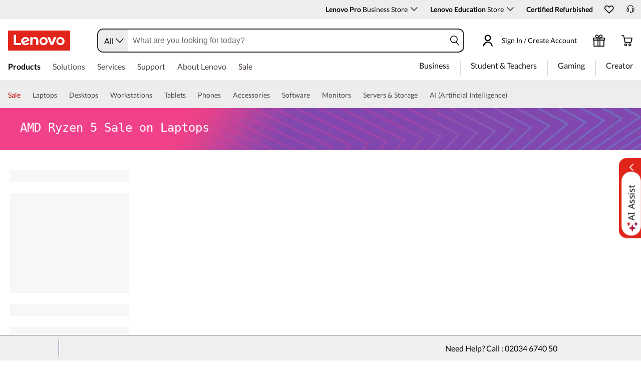

--- FILE ---
content_type: text/css; charset=utf-8
request_url: https://c1-ofp.static.pub/t_/en_gb/version/batch/ids/0fdc6408c29ac3b9ad5a2a434c8e5b53_83f6e462c5784230a5e1f134309172d1.css
body_size: 2244
content:
.keyboard-focused[data-v-3e08deec]{outline:-webkit-focus-ring-color auto 1px !important}.new_integration button[data-v-3e08deec]{width:100%;border:0;background:transparent;padding:0;font-family:inherit;text-align:left}.AccessoryPageBottomMain{font-size:12px;width:100%}.AccessoryPageBottomMain .fade-leave-active{opacity:0;transition-property:opacity;transition-duration:.5s}.AccessoryPageBottomMain .fade-enter-active{opacity:1;transition-property:opacity;transition-duration:.5s}.AccessoryPageBottomMain .fade-enter-from{opacity:0}.AccessoryPageBottomMain .paymentMethods .weAccept{white-space:nowrap;font-family:Lato-Regular;font-size:16px;letter-spacing:0px;color:#4e444e;opacity:1;margin-right:24px}.AccessoryPageBottomMain .integration{width:100%;background-color:#f4f4f4;padding:44px 0 21px}.AccessoryPageBottomMain .integration .infoList .title:not(:empty){padding-bottom:18px}.AccessoryPageBottomMain .integration .infoList .title{height:max-content;width:100%;color:#000;font-family:Lato;font-size:32px;letter-spacing:0;line-height:39px;font-weight:400}.AccessoryPageBottomMain .integration .infoList div.less{height:80px;overflow:hidden;box-sizing:border-box;position:relative}.AccessoryPageBottomMain .integration .infoList div.more{height:auto}.AccessoryPageBottomMain .integration .infoList div .item{font-size:16px;line-height:22px;letter-spacing:0;word-break:break-word;color:#000;margin-bottom:20px}.AccessoryPageBottomMain .integration .infoList div .lessFloat{width:100%;height:60px;position:absolute;bottom:0;left:0;box-shadow:inset 0 -20px 19px #f4f4f4}.AccessoryPageBottomMain .integration .infoList .readMore,.AccessoryPageBottomMain .integration .infoList .readView{height:40px;line-height:17px;color:#000;font-size:14px;font-weight:700;letter-spacing:0;margin-right:10px;display:flex;cursor:pointer;align-items:center;box-sizing:border-box}.AccessoryPageBottomMain .integration .infoList .readMore i,.AccessoryPageBottomMain .integration .infoList .readView i{height:18px;width:18px;display:flex;margin-left:5px;flex-shrink:0}.AccessoryPageBottomMain .integration .infoList .readMore i img,.AccessoryPageBottomMain .integration .infoList .readView i img{width:100%;height:100%}.AccessoryPageBottomMain .integration .infoList .describe{font-size:16px;line-height:22px;letter-spacing:0;word-break:break-word;box-sizing:border-box}.AccessoryPageBottomMain .iconfont-arrowDown{font-size:16px;width:24px;height:24px;display:flex;align-items:center;justify-content:center}.AccessoryPageBottomMain .iconfont-arrowDown.arrow_icon_gaming:before{color:#fff}.AccessoryPageBottom{width:100%;background-color:#f4f4f4}@media screen and (min-width: 1521px){.AccessoryPageBottomMain{width:1424px;max-width:1424px;margin:0 auto}}@media screen and (min-width: 768px) and (max-width: 1279px){.AccessoryPageBottomMain{width:736px;max-width:736px;margin:0 auto 100px}.AccessoryPageBottomMain.removeMarginBottom{margin-bottom:0}}.gaming-theme-black .AccessoryPageBottomMain .new_integration .accordion{background-color:#1c2126;border:1px solid #4a5863}.gaming-theme-black .AccessoryPageBottomMain .new_integration .accordion .accordion-header-text,.gaming-theme-black .AccessoryPageBottomMain .new_integration .accordion .accordion-body,.gaming-theme-black .AccessoryPageBottomMain .new_integration .accordion .accordion-body-active,.gaming-theme-black .AccessoryPageBottomMain .paymentMethods .weAccept{color:#fff}.gaming-theme-black .AccessoryPageBottomMain .downIcon,.gaming-theme-black .AccessoryPageBottomMain .upIcon{color:#fffc}.pageBottom{font-size:12px;width:100%}.pageBottom a{text-decoration:underline;color:-webkit-link}.pageBottom .paymentMethods{display:flex;width:80%;flex-direction:column;justify-content:start;padding:40px 0 8px;margin:0 auto 0 10%}.pageBottom .paymentMethods .weAccept{display:block;margin:20px 0}.pageBottom .paymentMethods .weAccept:empty{display:none}.pageBottom .paymentMethods .paymentIcons{flex:1}.pageBottom .paymentMethods .paymentIcons ul{display:block}.pageBottom .paymentMethods .paymentIcons ul .li_paymentIcon{display:inline-block;margin:10px 0 10px 2%;height:40px}.pageBottom .paymentMethods .paymentIcons ul .li_paymentIcon img{width:auto;max-width:100%;height:100%;max-height:40px;object-fit:cover}.pageBottom .integration{width:100%;background-color:#f4f4f4;padding:44px 0 21px}.pageBottom .integration .infoList{width:100%;max-width:1920px;margin:0 auto;padding:0 145px}.pageBottom .integration .infoList .title:not(:empty){padding-bottom:18px}.pageBottom .integration .infoList .title{height:max-content;width:100%;color:#000;font-size:32px;letter-spacing:0;line-height:39px;font-weight:400}.pageBottom .integration .infoList div.less{height:80px;overflow:hidden;box-sizing:border-box;position:relative}.pageBottom .integration .infoList div.less.active{overflow:auto;height:auto}.pageBottom .integration .infoList div.less.active .lessFloat{display:none}.pageBottom .integration .infoList div.more{height:auto}.pageBottom .integration .infoList div .item{font-size:16px;line-height:22px;letter-spacing:0;word-break:break-word;color:#000;margin-bottom:20px}.pageBottom .integration .infoList div .lessFloat{width:100%;height:60px;position:absolute;bottom:0;left:0;box-shadow:inset 0 -20px 19px #f4f4f4}.pageBottom .integration .infoList .readMore,.pageBottom .integration .infoList .readView{height:40px;line-height:17px;color:#000;font-size:14px;font-weight:700;letter-spacing:0;margin-right:10px;display:flex;cursor:pointer;align-items:center;box-sizing:border-box}.pageBottom .integration .infoList .readMore i,.pageBottom .integration .infoList .readView i{height:18px;width:18px;display:flex;margin-left:5px}.pageBottom .integration .infoList .readMore i img,.pageBottom .integration .infoList .readView i img{width:100%;height:100%}.pageBottom .integration .infoList .describe{font-size:16px;line-height:22px;letter-spacing:0;word-break:break-word;box-sizing:border-box}@media screen and (min-width: 1280px) and (max-width: 1520px){.pageBottom .new_integration{margin:0 48px !important}}@media screen and (min-width: 1521px){.pageBottom .new_integration,.pageBottom .paymentMethods{width:80%;max-width:1424px;margin:0 auto}}@media screen and (min-width: 1920px){.pageBottom .new_integration,.pageBottom .paymentMethods{width:80%;max-width:1424px}}.pageBottom .new_integration{padding:32px 0;word-break:break-word;margin:0 auto}.pageBottom .new_integration .accordion{border:1px solid #ccc;background:#fff 0% 0% no-repeat padding-box;border-radius:12px}.pageBottom .new_integration .accordion-header{height:64px;display:flex;justify-content:space-between;align-items:center;cursor:pointer;position:relative}.pageBottom .new_integration .accordion-header-text{margin-left:20px;margin-right:45px;font-weight:700;font-size:16px;line-height:24px;letter-spacing:0px;color:#000;opacity:1;flex:1}.pageBottom .new_integration .accordion-header-box{border-radius:5px;box-shadow:0 0 5px #0000004d}.pageBottom .new_integration .accordion-header-icon{font-size:.8em}.pageBottom .new_integration .accordion-body{padding:0 20px 32px;color:#000;font-size:14px;line-height:20px;cursor:pointer}.pageBottom .new_integration .accordion .arrow_icon{height:24px;position:absolute;right:24px;top:20px;transform:rotate(0);transition:.3s ease all}.pageBottom .new_integration .accordion .arrow_active{transform:rotate(180deg);transition:.3s ease all}.pageBottom .new_integration .accordion .arrow_hover,.pageBottom .new_integration .accordion .arrow_icon:hover{background-color:#e3e3e3}.pageBottom .new_integration .legal{margin-top:32px;border:1px solid #ccc;background:#fff 0% 0% no-repeat padding-box;border-radius:12px}.pageBottom .new_integration .legal.top{margin-top:0}.pageBottom .new_integration .legal-title{display:flex;font-size:16px;letter-spacing:0px;height:64px;align-items:center;position:relative;cursor:pointer}.pageBottom .new_integration .legal-title .title{color:#000;font-weight:700;flex:1;margin-left:20px;cursor:pointer}.pageBottom .new_integration .legal-title .arrow_icon{height:24px;right:24px;top:20px;position:absolute;transform:rotate(0);transition:.3s ease all}.pageBottom .new_integration .legal-title .arrow_active{transform:rotate(180deg);transition:.3s ease all}.pageBottom .new_integration .legal-title .arrow_hover,.pageBottom .new_integration .legal-title .arrow_icon:hover{background-color:#e3e3e3}.pageBottom .new_integration .legal-desc{padding:0 20px 32px;font-size:14px;line-height:28px;color:#000;cursor:pointer}.gaming-theme-black .pageBottom{background-color:#000}.gaming-theme-black .pageBottom a{text-decoration:underline;color:-webkit-link}@media screen and (min-width: 1920px){.gaming-theme-black .pageBottom .new_integration{max-width:1424px}}.gaming-theme-black .pageBottom .new_integration{padding:32px 0;word-break:break-word;margin:0 auto}.gaming-theme-black .pageBottom .new_integration .accordion{padding:0;border:1px solid #4a5863;background:#1c2126 0% 0% no-repeat padding-box;border-radius:12px}.gaming-theme-black .pageBottom .new_integration .accordion-header{height:64px;display:flex;justify-content:space-between;align-items:center;cursor:pointer;position:relative}.gaming-theme-black .pageBottom .new_integration .accordion-header-text{margin-left:20px;margin-right:45px;font-weight:700;font-size:16px;line-height:24px;letter-spacing:0px;color:#fff;flex:1}.gaming-theme-black .pageBottom .new_integration .accordion-header-box{border-radius:5px;box-shadow:0 0 5px #0000004d}.gaming-theme-black .pageBottom .new_integration .accordion-header-icon{font-size:.8em}.gaming-theme-black .pageBottom .new_integration .accordion-body{padding:0 20px 32px;color:#fff;font-size:14px;line-height:20px;cursor:pointer}.gaming-theme-black .pageBottom .new_integration .accordion .arrow_icon_gaming{height:24px;right:24px;top:20px;position:absolute;transition:.3s ease all}.gaming-theme-black .pageBottom .new_integration .accordion .arrow_gaming_hover,.gaming-theme-black .pageBottom .new_integration .accordion .arrow_icon_gaming:hover{background-color:#495762}.gaming-theme-black .pageBottom .new_integration .legal{margin-top:32px;border:1px solid #4a5863;background:#1c2126 0% 0% no-repeat padding-box;border-radius:12px}.gaming-theme-black .pageBottom .new_integration .legal.top{margin-top:0}.gaming-theme-black .pageBottom .new_integration .legal-title{display:flex;font-size:16px;letter-spacing:0px;height:64px;align-items:center;cursor:pointer;position:relative}.gaming-theme-black .pageBottom .new_integration .legal-title .title{color:#fff;font-weight:700;flex:1;margin-left:20px;cursor:pointer}.gaming-theme-black .pageBottom .new_integration .legal-title .arrow_icon_gaming{height:24px;position:absolute;right:24px;top:20px;transition:.3s ease all}.gaming-theme-black .pageBottom .new_integration .legal-title .arrow_active{transform:rotate(180deg);transition:.3s ease all}.gaming-theme-black .pageBottom .new_integration .legal-title .arrow_gaming_hover,.gaming-theme-black .pageBottom .new_integration .legal-title .arrow_icon_gaming:hover{background-color:#495762}.gaming-theme-black .pageBottom .new_integration .legal-desc{padding:0 20px 32px;font-size:14px;line-height:28px;color:#fff;cursor:pointer}
.under_hero_view{position:relative}.under_hero_view *:focus{outline:0;outline-offset:unset;box-shadow:none}.under_hero_view a{text-decoration:underline}.under_hero_view .hero_content{display:none}.under_hero_view .hero_banner_content{overflow:hidden;max-width:1920px;min-height:84px;width:100%;margin:0 auto;display:flex;align-items:center;justify-content:space-between}.under_hero_view .hero_banner{position:absolute;top:0;left:0;width:100%;height:100%;z-index:1;background-repeat:no-repeat;background-size:100% 100%}.under_hero_view .hero_lcp_image{position:absolute;top:0;left:0;width:100%;height:100%;background-repeat:no-repeat;background-size:100% 100%;opacity:0}.under_hero_view .hero_lcp_image img{width:100%;height:100%;object-fit:cover}.under_hero_view .paddingTop{padding-top:11px  !important}.under_hero_view .hero_text{position:relative;z-index:2;padding:5px 20px;height:100%;align-items:center}.under_hero_view .hero_text .title{color:#fff;font-size:34px;font-weight:bold;margin-right:20px;max-width:250px}.under_hero_view .hero_text .warp{max-width:none  !important;font-size:28px;line-height:32px;margin-right:0px}@media screen and (min-width: 768px) and (max-width: 1024px){.under_hero_view .hero_text .title{max-width:200px}}.under_hero_view .hero_text .middle{display:flex;flex-flow:column;justify-content:center;flex:1}.under_hero_view .hero_text .middle>div{color:#fff}.under_hero_view .hero_text .middle .dlp_hero_savings_headline{font-size:26px}.under_hero_view .hero_text .middle .hero_text_texts{font-size:16px}.under_hero_view .hero_intel{z-index:2;align-items:center;display:flex}.under_hero_view .hero_intel .hero_intel_image{margin:12px 20px 12px 0;display:flex;align-items:center;max-width:230px;height:64px;justify-content:flex-end}.under_hero_view .hero_intel .hero_intel_image .lazy_href{display:flex;height:100%;align-items:center;justify-content:flex-end}.under_hero_view .hero_intel .hero_intel_text{margin:12px 85px 12px 0px;color:#ccc;display:flex;align-items:center;width:230px;font-size:14px}.under_hero_view .hero_intel .iconUrl{margin:12px 85px 12px 0px;color:#ccc;display:flex;align-items:center;width:230px;font-size:14px}.under_hero_view .hero_intel .iconUrl .hero_intel_text{margin:0;width:auto}@media screen and (min-width: 750px) and (max-width: 1919px){.under_hero_view .hero_intel .hero_intel_text,.under_hero_view .hero_intel .iconUrl{margin-right:20px}}.old_hero_banner_view .hero-banner-shine{display:flex;align-content:center;column-gap:16px;align-items:center;padding:5px 20px;width:100%;z-index:3;background-color:#ecedf0}.old_hero_banner_view .hero-banner-shine .left{width:70%}.old_hero_banner_view .hero-banner-shine .left_title .shine_title{height:40px;width:213px}.old_hero_banner_view .hero-banner-shine .shine{margin-bottom:6px}.old_hero_banner_view .hero-banner-shine .shine_title{width:100%;height:29px}.old_hero_banner_view .hero-banner-shine .shine_desc{width:95%;height:17px;margin-bottom:5px}.old_hero_banner_view .hero-banner-shine .shine_desc1{width:98%;height:17px;margin-bottom:5px} .under_hero_view .hero_text .middle{padding-bottom:10px}



--- FILE ---
content_type: text/css
request_url: https://c1-ofp.static.pub/t_/en_gb/version/css/399cf36a215c1503e47fcb266ec62442.css
body_size: 3304
content:
.sr-only[data-v-35102d77]{border:0 !important;clip:rect(0 0 0 0) !important;height:1px !important;margin:-1px !important;overflow:hidden !important;padding:0 !important;position:absolute !important;width:1px !important;white-space:nowrap !important}.indirect_region .common_footer .indirectFooterShow{display:flex !important}.body_scroll_hide{height:100%;overflow:hidden}.commonFooter .common_footer{background-color:var(--pale-gray-3);padding-bottom:50px}.commonFooter .common_footer input{box-shadow:0 0 0 1000px transparent inset !important;transition:background-color 50000s ease-in-out 0s;-webkit-text-fill-color:#000 !important}.commonFooter .common_footer .footer_header .title_label{line-height:23px}.commonFooter .common_footer .footer_header .enter_email .title_label{font-size:14px}.commonFooter .common_footer .footer_header .enter_email .err_email_message,.commonFooter .common_footer .footer_header .enter_email .empty_email_message{font-size:12px;color:#af0200}.commonFooter .common_footer .footer_header .enter_email .select_view{padding:0 18px 0 15px}.commonFooter .common_footer .footer_header .enter_email .select_view .email_style{display:flex;align-items:center;width:250px;position:relative}.commonFooter .common_footer .footer_header .enter_email .select_view .email_style>div.err_email{color:#af0200 !important}.commonFooter .common_footer .footer_header .enter_email .select_view .email_style>label{font-size:12px;color:#555;transition:.2s cubic-bezier(.25,.8,.5,1);white-space:nowrap;text-overflow:ellipsis;overflow:hidden}.commonFooter .common_footer .footer_header .enter_email .select_view .email_style>label.err_email{color:#af0200 !important}.commonFooter .common_footer .footer_header .enter_email .select_view .email_style .account{position:absolute;left:0;bottom:2px;height:28px;outline:0;width:100%}.commonFooter .common_footer .footer_header .enter_email .select_view .toggle_mask_icon{padding:0 4px;cursor:pointer}.commonFooter .common_footer .footer_header .enter_email .select_view>span{height:14px;width:8px;background:url(https://p1-ofp.static.pub/fes/cms/2020/12/23/1phtq3o62uw3g7y2a9h2s417jxce26156261.jpg) 0 0 no-repeat;background-size:100% 100%;margin:auto 0}.commonFooter .common_footer .footer_header .enter_email .select_view.select_view_error{background:#fbf2f2;border:1px solid #af0200 !important}.commonFooter .common_footer .footer_header .select_view.afocus .email_style,.commonFooter .common_footer .footer_header .select_view.hasInputValue .email_style{display:flex;justify-content:center;flex-direction:column;align-items:flex-start}.commonFooter .common_footer .footer_header .select_view.afocus .email_style>label,.commonFooter .common_footer .footer_header .select_view.hasInputValue .email_style>label{width:100%;text-align:left;font-size:12px;color:#555;margin-top:-24px}.commonFooter .common_footer .footer_header .select_view.afocus .email_style>label.err_email,.commonFooter .common_footer .footer_header .select_view.hasInputValue .email_style>label.err_email{color:#af0200 !important}.commonFooter .common_footer .footer_header .select_view.afocus .email_style .account,.commonFooter .common_footer .footer_header .select_view.hasInputValue .email_style .account{display:inline-block}.commonFooter .common_footer .footer_header .select_view.afocus{padding:0 22px 0 15px;border:0;box-shadow:0 0 2px #0d5c91}.commonFooter .common_footer .footer_header .select_country{position:relative}.commonFooter .common_footer .footer_header .select_country .select_view{padding:7px 22px 8px 8px;align-items:center}.commonFooter .common_footer .footer_header .select_country .select_view .logo{width:30px;height:28px;margin-right:8px;border-radius:50%}.commonFooter .common_footer .footer_header .select_country .select_view>div{font-size:14px;line-height:17px;flex:1}.commonFooter .common_footer .footer_header .select_country .select_view>span{height:8px;width:14px;background:url(//p1-ofp.static.pub/fes/cms/2020/12/23/th5vvug8miz54q3jcwqrb8oikur5f3558517.jpg) 0 0 no-repeat;background-size:100% 100%}.commonFooter .common_footer .footer_header .select_country .select_list{background-color:#fff;font-size:14px;position:absolute;z-index:10;top:68px;width:100%;box-shadow:#bcbcbc 0 0 5px;padding:9px 0;max-height:170px;overflow-y:scroll}.commonFooter .common_footer .footer_header .select_country .select_list li{line-height:17px;padding:11px 0 12px 12px;cursor:pointer;margin:0}.commonFooter .common_footer .footer_header .select_country .select_list li.active{color:#0d5c91;font-weight:700;background-color:#d9eef780}.commonFooter .common_footer .footer_header .select_country .select_list li:hover,.commonFooter .common_footer .footer_header .select_country .select_list li:focus{background-color:#d3d2d2}.commonFooter .common_footer .footer_header .select_view{cursor:pointer;height:45px;width:300px;border:1px solid #bcbcbc;border-radius:4px;background-color:#fff}.commonFooter .common_footer .software_download{width:240px;display:flex;align-items:center;justify-content:space-between}.commonFooter .common_footer .software_download .download_des{margin-right:15px;flex-shrink:1000}.commonFooter .common_footer .software_download .download_desTitle{height:23px;max-width:100%;color:#000;font-size:19px;letter-spacing:0;line-height:23px;margin-bottom:6px}.commonFooter .common_footer .software_download .download_desContent{color:#000;font-size:13px;letter-spacing:0;line-height:16px}.commonFooter .common_footer .social_icon{display:flex;justify-content:center;flex-wrap:nowrap}.commonFooter .common_footer .social_icon li a:hover{box-shadow:0 0 3px #00000080}.commonFooter .common_footer .social_icon li{display:inline-block;width:30px;height:30px;margin-left:7.5px;margin-right:7.5px;margin-bottom:8px}.commonFooter .common_footer .social_icon li a{display:block;width:100%;height:100%;border-radius:50%}.commonFooter .common_footer .footer_content{background-color:#fff}.commonFooter .common_footer .footer_content>.item{padding-left:10.5px;padding-right:21px;border-bottom:1px solid #ccc}.commonFooter .common_footer .footer_content>.item>.title{line-height:50px;padding-left:9.5px}.commonFooter .common_footer .footer_content>.item .iconfont-plus,.commonFooter .common_footer .footer_content>.item .iconfont-minus{font-size:14px;font-weight:700;display:flex;align-items:center}.commonFooter .common_footer .footer_content>.item>ul{padding-bottom:20px}.commonFooter .common_footer .footer_content>.item>ul a,.commonFooter .common_footer .footer_content>.item>ul span{color:#555;display:inline-block;line-height:31px;padding:0 9.5px}.commonFooter .common_footer .footer_content>.item>ul .border_active{border:1px dashed #0d5c91;color:#0d5c91}.commonFooter .common_footer .footer_content>.item>ul .active{color:#0d5c91}.commonFooter .common_footer .footer_content .footer-menu{transition:height .3s ease}.commonFooter .common_footer .footer_footer{text-align:center}.commonFooter .common_footer .footer_footer .webform-container{display:flex;justify-content:center}.commonFooter .common_footer .footer_footer .webform-container__a{display:flex;height:32px;border-radius:16px;padding:5px 12px;background:#294e95;margin-bottom:20px}.commonFooter .common_footer .footer_footer .webform-container__a img{width:16px;height:auto;margin-right:8px;object-fit:fill}.commonFooter .common_footer .footer_footer .webform-container__a:hover .webform-container__image-hover{display:block}.commonFooter .common_footer .footer_footer .webform-container__a:hover .webform-container__image-normal,.commonFooter .common_footer .footer_footer .webform-container__image-hover{display:none}.commonFooter .common_footer .footer_footer .parterLogos_list{display:flex;justify-content:center;align-items:center}.commonFooter .common_footer .footer_footer .parterLogos_list .parterLogos_item{display:flex;align-items:center;margin-right:20px;margin-bottom:9.61px}.commonFooter .common_footer .footer_footer .parterLogos_list .parterLogos_item img{max-height:45px}.commonFooter .common_footer .footer_footer .parterLogos_list .parterLogos_item:last-child{margin-right:0}.commonFooter .common_footer .footer_footer>.copyright{font-size:12px;line-height:20px}.commonFooter .common_footer .footer_footer>.copyright .link{padding:4px 0}.commonFooter .common_footer .footer_footer>.copyright .link a{color:#333;padding-right:8px;border-right:1px solid #000;line-height:12px;margin-right:5px;display:inline-block}.commonFooter .common_footer .footer_footer>.copyright .link a:last-child{border-right:0;margin-right:0;padding-right:0}.commonFooter .common_footer .footer_footer>.copyright .link i{font-style:normal;color:#000}.commonFooter .common_footer .footer_mask .closeIframe{width:40px;height:40px;position:absolute;cursor:pointer;font-size:40px;font-weight:100;line-height:40px;color:#fff;background-color:#0003}.commonFooter .common_footer .footer_mask .dialog_header{position:relative;background-color:#4c1984;padding:38px 66px 38px 36px;border-radius:6px 6px 0 0}.commonFooter .common_footer .footer_mask .dialog_header .title{color:#fff;font-size:28px;line-height:36px;text-align:center}.commonFooter .common_footer .footer_mask .dialog_header .close{position:absolute;right:5px;top:5px;height:27px;width:27px;background-color:#fff;cursor:pointer;background-size:15px;background-position:center}.commonFooter .common_footer .footer_mask .dialog_main{padding:46px 0 10px;border-radius:0 0 6px 6px;background-color:#fff}.commonFooter .common_footer .footer_mask .dialog_main .form_view{width:400px;margin:0 auto}.commonFooter .common_footer .footer_mask .dialog_main .form_view .le_input{margin-bottom:14px;font-size:0}.commonFooter .common_footer .footer_mask .dialog_main .form_view .le_input .input_icon{display:inline-block;width:23px;height:100%;background-image:url(https://p4-ofp.static.pub/fes/cms/2021/06/05/f3o2dy9wd8dxl4r19ihcqm82x0vd73517133.png);background-size:16px 21px;background-position:left center;background-repeat:no-repeat}.commonFooter .common_footer .footer_mask .dialog_main .form_view .le_input .input_box{box-sizing:border-box;position:relative;height:55px;width:100%;padding:0 0 0 12px;display:inline-block;border:1px solid #bcbcbc;border-radius:4px;background-color:#fff}.commonFooter .common_footer .footer_mask .dialog_main .form_view .le_input .input_box input[type=text]{position:absolute;top:24px;width:83%;outline:0;color:#000;font-size:16px;line-height:19px;border:0;background-color:transparent}.commonFooter .common_footer .footer_mask .dialog_main .form_view .le_input .input_box label{position:absolute;font-size:14px;top:18px;line-height:19px;animation:address_input_restore .5s}.commonFooter .common_footer .footer_mask .dialog_main .form_view .le_input .input_box.focus label{top:8px;font-size:12px;animation:address_input_vuetify .5s}.commonFooter .common_footer .footer_mask .dialog_main .form_view .le_input .info{font-size:12px;line-height:15px;text-align:left;padding-left:12px}.commonFooter .common_footer .footer_mask .dialog_main .form_view .le_input .info span{overflow:hidden;text-overflow:ellipsis;display:-webkit-box;-webkit-line-clamp:2;line-clamp:2;-webkit-box-orient:vertical}.commonFooter .common_footer .footer_mask .dialog_main .form_view .le_input .info .note{color:#757575}.commonFooter .common_footer .footer_mask .dialog_main .form_view .le_input .info .err_msg{display:none;color:#af0200}.commonFooter .common_footer .footer_mask .dialog_main .form_view .le_input.error .input_box{border:1px solid #af0200;border-radius:4px;background-color:#fbdcdb}.commonFooter .common_footer .footer_mask .dialog_main .form_view .le_input.error .input_box label{color:#af0200;font-weight:700}.commonFooter .common_footer .footer_mask .dialog_main .form_view .le_input.error .note{display:none}.commonFooter .common_footer .footer_mask .dialog_main .form_view .le_input.error .err_msg{display:-webkit-box}.commonFooter .common_footer .footer_mask .dialog_main .form_view .le_input:last-child{margin-bottom:0}.commonFooter .common_footer .footer_mask .dialog_main .form_view .submit_btn{text-align:center;margin:17px 0 14px}.commonFooter .common_footer .footer_mask .dialog_main .form_view .submit_btn span{cursor:pointer;display:inline-block;padding:13px 27.08px 11px 28.13px;color:#fff;font-size:14px;font-weight:700;line-height:21px;border-radius:4px;background-color:#0d5c91}@keyframes address_input_vuetify{0%{font-size:14px;top:18px}to{font-size:12px;top:8px}}@keyframes address_input_restore{0%{font-size:12px;top:8px}to{font-size:14px;top:18px}}.commonFooter .common_footer .footer_mask .dialog_main .text{text-align:center}.commonFooter .common_footer .footer_mask .dialog_main .text .tip{color:#555;font-size:14px;font-weight:700;line-height:17px;margin-bottom:17px}.commonFooter .common_footer .footer_mask .dialog_main .text .describe{font-size:12px;line-height:18px}.commonFooter .common_footer .footer_mask .dialog_main .text .link{font-size:12px;line-height:18px;color:#0d5c91;font-weight:700}.commonFooter .common_footer .footer_mask .dialog_sign_success{display:none}.commonFooter .common_footer .footer_mask .dialog_sign_success .dialog_header{padding:56px 44px 56px 36px}.commonFooter .common_footer .footer_mask .dialog_sign_success .sign_success_tip{text-align:center;background-color:#fff;font-size:28px;line-height:34px;vertical-align:middle;display:table-cell;height:222px}.commonFooter .common_footer a[target=_blank]{position:relative}.commonFooter .common_footer a[target=_blank]:hover:after,.commonFooter .common_footer a[target=_blank]:focus:after{content:attr(social_icon_before_content);color:#000;width:max-content;background:#fff;z-index:1;position:absolute;left:100%;top:inherit;border:1px solid #888;border-radius:5px;display:inline;margin-left:.5em;padding:.2em .2em .1em}.commonFooter{background-color:var(--pale-gray-3)}.commonFooter .common_footer .footer_footer>.copyright{line-height:28px}.commonFooter .common_footer .footer_footer>.copyright .link{padding:0}.commonFooter .common_footer .footer_footer>.copyright .link a{border-right:0;position:relative;line-height:28px}.commonFooter .common_footer .footer_footer>.copyright .link a:not(:last-child):after{content:"";display:inline-block;border-right:1px #000 solid;position:absolute;top:30%;right:-1px;height:42%;width:1px}.common_footer{background-color:var(--pale-gray-3);padding:18px 145px 50px;width:100%;max-width:1920px;margin:0 auto}.common_footer .footer_header{min-height:68px;align-items:flex-end}.common_footer .footer_header .social_icon{max-height:68px;width:360px;position:relative;top:5px}.common_footer .footer_header .select_country .country_input{position:absolute;left:42px;z-index:1;outline:0;width:220px}.common_footer .software_download{margin-top:26px;height:33px;justify-content:flex-start;align-items:normal}.common_footer .software_download a:first-child{margin-right:18px}.common_footer .software_download img{height:33px;width:109px;object-fit:cover}.common_footer .pc_footer_nav{margin:32px 0 20px}.common_footer .pc_footer_nav .title{font-size:16px;line-height:19px;margin-bottom:10px;padding:0 5px;font-weight:400}.common_footer .pc_footer_nav .item{flex:1;margin-right:20px}.common_footer .pc_footer_nav .item li{font-size:12.8px}.common_footer .pc_footer_nav .item li a,.common_footer .pc_footer_nav .item li span{color:#3a3a3a;display:inline-block;line-height:22px;padding:0 5px}.common_footer .pc_footer_nav .item li a:hover,.common_footer .pc_footer_nav .item li span:hover{color:var(--med-blue)}.common_footer .pc_footer_nav .item li .border_active{border:1px dashed var(--med-blue);padding:2px 5px;color:var(--med-blue)}.common_footer .pc_footer_nav .item li .active{color:var(--med-blue)}.common_footer .pc_footer_nav .item li.blod a{font-size:16px;line-height:19px;margin-bottom:10px;padding:0 5px;color:#000;text-decoration:none}.common_footer .pc_footer_nav .item:last-child{margin-right:0}.common_footer .footer_Contact{margin:24px 20px;display:flex;justify-content:center;font: 14px/18px Noto Sans}.common_footer .footer_footer{padding:2px 0}.common_footer .footer_footer .webform-container__a{box-sizing:border-box;text-decoration:none;align-items:center}.common_footer .footer_footer .webform-container__a:hover{background:#fff;border:1px solid #294e95}.common_footer .footer_footer .webform-container__a:hover span{color:#294e95}.common_footer .footer_footer .webform-container__a span{text-align:left;font: 700 13px/15px Lato;letter-spacing:0px;color:#fff;cursor:pointer;background-color:transparent;padding:0}.common_footer .footer_mask{position:fixed;text-align:center;inset:0;padding-top:2%;z-index:9999;background-color:#000000a6}.common_footer .footer_mask .closeIframe{position:absolute;top:initial;right:calc(50% - 280px)}.common_footer .footer_mask #footer_mask_iframe{border:0;width:600px;height:600px;background-color:#fff}.common_footer .footer_mask .dialog_sign,.common_footer .footer_mask .dialog_sign_success{width:600px;margin:50px auto 0}.common_footer .footer_mask .dialog_sign .dialog_main{box-shadow:0 0 8px #00000080}.common_footer .footer_mask .dialog_sign .dialog_main .text{padding:0 49.29px 24px 48.71px}.common_footer .footer_mask .dialog_sign_success .dialog_main{padding:103px 116px 145px 110px}#common_footer_id .tab_tooltip_hide:before{display:none}@media screen and (min-width: 1920px){.common_footer .footer_header .social_icon{width:auto !important}}.indirect_region .common_footer .software_download{align-items:end}.indirect_region .common_footer .social_icon{top:0}.indirect_region .common_footer .social_icon li{margin-bottom:0}.indirect_region .common_footer .pc_footer_nav{margin-top:38px}@media screen and (max-width: 960px){.common_footer{padding:18px 0 0}}


--- FILE ---
content_type: text/css
request_url: https://c1-ofp.static.pub/t_/en_gb/version/css/bc0c12141083429eb7424cf2a316fe23.css
body_size: 111
content:
.app{width:100%}.widgetsImageText{position:relative;width:100%;height:100%}.widgetsImageText a{display:block;width:100%;height:100%}.widgetsImageText .above_img{position:absolute;bottom:0;left:0;width:100%;height:100%}.widgetsImageText .image_content{position:relative;width:100%;height:100%}.widgetsImageText .image_content img{width:100%;height:100%}.widgetsImageText .above_img,.widgetsImageText .marsk{position:absolute;bottom:0;left:0;width:100%;height:100%}.widgetsImageText .marsk_light{background:rgba(0,0,0,.5)}.widgetsImageText .marsk_dark{background:rgba(0,0,0,.7)}.widgetsImageText .button{z-index:3;cursor:pointer;margin-bottom:10px}.widgetsImageText .button button{display:inline-block;cursor:pointer;border-radius:4px;font-weight:700;margin-top:5px;width:145px;height:40px;margin-right:10px}.widgetsImageText .hoverLink{z-index:3}


--- FILE ---
content_type: text/css
request_url: https://j1-ofp.static.pub/SystemFragment/header/header-component/wishlist/index.1766335348994997._lastest_.css
body_size: 5090
content:
.card-wish-container{position:relative;display:flex;justify-content:flex-start;align-items:center}.card-wish-container.wish-cursor{cursor:pointer}.card-wish-container .card-wish-open-btn-default-btn{display:none}.card-wish-container .card-wish-open-btn-default{position:absolute;left:50%;bottom:0}.card-wish-container .card-popover-wrapper{padding:0  !important}.card-wish-container .content-text{margin-left:5px;max-width:200px;overflow:hidden;text-overflow:ellipsis;white-space:nowrap}.card-wish-container .content-text:empty{margin:0}.card-wish_popover.card-service-popover .card-popover__arrow-after{background:#f8f8f8  !important}.card-wish_popover.card-service-popover .card-popover_body{padding:0  !important}.card-wish_popover.card-service-popover .card-wish-pop-container{width:250px;padding-bottom:15px}.card-wish_popover.card-service-popover .card-wish-pop-container:focus{outline:-webkit-focus-ring-color auto 1px}.card-wish_popover.card-service-popover .card-wish-pop-container .icon-notice{vertical-align:bottom;background:url("//p2-ofp.static.pub/fes/cms/2022/12/06/86wkf321fqst77e1t5ymnd7ole57sa760614.svg");width:14px;height:14px;background-size:cover;display:inline-block;margin-top:-1px}.card-wish_popover.card-service-popover .card-wish-pop-container .cd-wh-header-container{display:flex;justify-content:space-between;align-items:center;background-color:#f8f8f8;padding:0 10px;min-height:50px}.card-wish_popover.card-service-popover .card-wish-pop-container .cd-wh-header-container .cd-wh-title{font-size:16px;font-weight:bold}.card-wish_popover.card-service-popover .card-wish-pop-container .cd-wh-header-container .cd-wh-header-right{display:flex;align-items:center;cursor:pointer}.card-wish_popover.card-service-popover .card-wish-pop-container .cd-wh-header-container .cd-wh-header-right:hover{color:#294e95}.card-wish_popover.card-service-popover .card-wish-pop-container .cd-wh-header-container .cd-wh-header-right .wish-add-list-btn{vertical-align:text-bottom;margin-left:8px}.card-wish_popover.card-service-popover .card-wish-pop-container .cd-wh-header-container .cd-wh-header-right .wish-collapse-list-btn{display:none;vertical-align:text-bottom;margin-left:8px}.card-wish_popover.card-service-popover .card-wish-pop-container .cd-wh-header-container .cd-wh-header-right.create-expand .wish-collapse-list-btn{display:inline-block}.card-wish_popover.card-service-popover .card-wish-pop-container .cd-wh-header-container .cd-wh-header-right.create-expand .wish-add-list-btn{display:none}.card-wish_popover.card-service-popover .card-wish-pop-container .cd-wh-list-container{padding:0 3px;max-height:215px;min-height:62px;overflow:auto}.card-wish_popover.card-service-popover .card-wish-pop-container .cd-wh-list-container .cd-wh-create-container{padding:10px 0px;margin:0 9px;border-bottom:1px solid #ccc;height:auto;display:none}.card-wish_popover.card-service-popover .card-wish-pop-container .cd-wh-list-container .cd-wh-create-container .cd-wh-create-content{height:48px;border-radius:3px;display:flex;justify-content:space-around;position:relative}.card-wish_popover.card-service-popover .card-wish-pop-container .cd-wh-list-container .cd-wh-create-container .cd-wh-create-content .cd-input-label{position:absolute;left:7px;top:15px;color:#545454;transition:.5s}.card-wish_popover.card-service-popover .card-wish-pop-container .cd-wh-list-container .cd-wh-create-container .cd-wh-create-content .cd-wh-create-input{width:65%;height:100%;padding:0 10px;font-size:14px;padding-top:15px;border:1px solid #294e95;border-radius:3px 0 0 3px}.card-wish_popover.card-service-popover .card-wish-pop-container .cd-wh-list-container .cd-wh-create-container .cd-wh-create-content .cd-wh-create-input:focus-visible{outline:0}.card-wish_popover.card-service-popover .card-wish-pop-container .cd-wh-list-container .cd-wh-create-container .cd-wh-create-content .cd-wh-create-list-btn{width:35%;height:100%;background:#294e95;color:#fff;font-size:14px;cursor:pointer;border-radius:0 3px 3px 0}.card-wish_popover.card-service-popover .card-wish-pop-container .cd-wh-list-container .cd-wh-create-container .cd-wh-create-content .cd-wh-create-list-btn:hover{background:#305aa9}.card-wish_popover.card-service-popover .card-wish-pop-container .cd-wh-list-container .cd-wh-create-container .error-msg{display:none;color:#b8322e;font-weight:bold;font-size:12px}.card-wish_popover.card-service-popover .card-wish-pop-container .cd-wh-list-container .cd-wh-create-container.err-style .cd-wh-create-content{color:#b8322e}.card-wish_popover.card-service-popover .card-wish-pop-container .cd-wh-list-container .cd-wh-create-container.err-style .cd-wh-create-content .cd-wh-create-input{color:#b8322e;font-weight:bold;border:1px solid #b8322e}.card-wish_popover.card-service-popover .card-wish-pop-container .cd-wh-list-container .cd-wh-create-container.err-style .cd-wh-create-content .cd-wh-create-list-btn{background:#bc423e}.card-wish_popover.card-service-popover .card-wish-pop-container .cd-wh-list-container .cd-wh-create-container.err-style .cd-wh-create-content .cd-wh-create-list-btn:hover{background:#d6504c}.card-wish_popover.card-service-popover .card-wish-pop-container .cd-wh-list-container .cd-wh-create-container.err-style .error-msg{display:flex;padding-left:5px;padding-top:5px;font-size:12px}.card-wish_popover.card-service-popover .card-wish-pop-container .cd-wh-list-container .cd-wh-create-container.err-style .error-msg .icon-notice{width:14px;height:14px;margin-top:0}.card-wish_popover.card-service-popover .card-wish-pop-container .cd-wh-list-container .cd-wh-max-tip{padding:10px 0px;margin:0 9px;border-bottom:1px solid #ccc;height:auto;color:#b8322e;font-weight:bold;font-size:12px;line-height:12px;display:none;justify-content:flex-start;align-items:flex-start}.card-wish_popover.card-service-popover .card-wish-pop-container .cd-wh-list-container ul{padding:0 9px}.card-wish_popover.card-service-popover .card-wish-pop-container .cd-wh-list-container ul .list-empty-msg{margin-top:30px;font-size:12px;color:#555}.card-wish_popover.card-service-popover .card-wish-pop-container .cd-wh-list-container ul li{width:100%;border-bottom:1px solid #ccc;margin-left:0}.card-wish_popover.card-service-popover .card-wish-pop-container .cd-wh-list-container ul li.no-bottom{border-bottom:1px solid rgba(0,0,0,0)}.card-wish_popover.card-service-popover .card-wish-pop-container .cd-wh-list-container ul li.cd-wh-item{display:flex;flex-direction:column;justify-content:center}.card-wish_popover.card-service-popover .card-wish-pop-container .cd-wh-list-container ul li.cd-wh-item .cd-wh-item-container{display:flex;justify-content:space-between;align-items:center;padding:0 2px;height:62px}.card-wish_popover.card-service-popover .card-wish-pop-container .cd-wh-list-container ul li.cd-wh-item .cd-wh-max-tip{display:flex;border-bottom:0;padding-top:0;margin:0}.card-wish_popover.card-service-popover .card-wish-pop-container .cd-wh-list-container ul li.cd-wh-item .cd-wh-max-tip .icon-notice{width:24px;margin-right:3px}.card-wish_popover.card-service-popover .card-wish-pop-container .cd-wh-list-container ul li.cd-wh-item:hover{background:#f8f8f8}.card-wish_popover.card-service-popover .card-wish-pop-container .cd-wh-list-container ul li.cd-wh-item:first-child{border-top:1px solid rgba(0,0,0,0)}.card-wish_popover.card-service-popover .card-wish-pop-container .cd-wh-list-container ul li.cd-wh-item:first-child:hover{border-top:1px solid #ccc}.card-wish_popover.card-service-popover .card-wish-pop-container .cd-wh-list-container ul li.cd-wh-item .item-left{display:flex;flex-direction:column;cursor:pointer;width:80%}.card-wish_popover.card-service-popover .card-wish-pop-container .cd-wh-list-container ul li.cd-wh-item .item-left .cd-p-name{font-size:14px;overflow:hidden;text-overflow:ellipsis;white-space:nowrap}.card-wish_popover.card-service-popover .card-wish-pop-container .cd-wh-list-container ul li.cd-wh-item .item-left .shared-name{font-size:12px;color:#555;overflow:hidden;text-overflow:ellipsis;white-space:nowrap;font-family:"Lato",Helvetica,Arial,sans-serif}.card-wish_popover.card-service-popover .card-wish-pop-container .cd-wh-list-container ul li.cd-wh-item .item-left .cd-p-count{font-size:12px;color:#555}.card-wish_popover.card-service-popover .card-wish-pop-container .cd-wh-list-container ul li.cd-wh-item .item-right{width:20%;height:100%;display:flex;align-items:center;justify-content:flex-end}.card-wish_popover.card-service-popover .card-wish-pop-container .cd-wh-list-container ul li.cd-wh-item .item-right .empty-style{cursor:pointer;width:100%;height:100%}.card-wish_popover.card-service-popover .card-wish-pop-container .cd-wh-list-container ul li.cd-wh-item .item-right:empty{height:100%}.card-wish_popover.card-service-popover .card-wish-pop-container .cd-wh-list-container ul li.cd-wh-item .item-right .cd-wh-item-view{color:#294e95;font-weight:bold;white-space:nowrap}.card-wish_popover.card-service-popover .card-wish-pop-container .cd-wh-list-container ul li.cd-wh-item .item-right .cd-wh-item-view:hover{text-decoration:underline}.card-wish_popover.card-service-popover .card-wish-pop-container .cd-wh-list-container::-webkit-scrollbar{width:3px;height:3px}.card-wish_popover.card-service-popover .card-wish-pop-container .cd-wh-list-container ::-webkit-scrollbar-track{background-color:#f1f1f1}.card-wish_popover.card-service-popover .card-wish-pop-container .cd-wh-list-container::-webkit-scrollbar-thumb{border-radius:3px;background-color:#bbb}.card-wish_popover.card-service-popover .card-wish-pop-container .cd-wh-list-container::-webkit-scrollbar-track-piece{background-color:#f1f1f1}.card-wish_popover.card-service-popover.card-new-wish-popover{color:#171717}.card-wish_popover.card-service-popover.card-new-wish-popover .card-popover_body{box-shadow:0px 2px 4px rgba(30,0,19,.5019607843)}.card-wish_popover.card-service-popover.card-new-wish-popover .card-popover__arrow-before,.card-wish_popover.card-service-popover.card-new-wish-popover .card-popover__arrow-after{transform:none  !important;top:0  !important;background:#fff  !important}.card-wish_popover.card-service-popover.card-new-wish-popover .card-popover__arrow-mask{display:none}.card-wish_popover.card-service-popover.card-new-wish-popover .card-wish-pop-container{width:350px;padding-bottom:0px}.card-wish_popover.card-service-popover.card-new-wish-popover .card-wish-pop-container .cd-wh-header-container{background-color:#fff;padding:0 16px;min-height:50px}.card-wish_popover.card-service-popover.card-new-wish-popover .card-wish-pop-container .cd-wh-header-container .cd-wh-title{line-height:19px;font-weight:normal}.card-wish_popover.card-service-popover.card-new-wish-popover .card-wish-pop-container .cd-wh-header-container .cd-wh-header-right{font-weight:bold;line-height:15px;font-size:12px}.card-wish_popover.card-service-popover.card-new-wish-popover .card-wish-pop-container .cd-wh-header-container .cd-wh-header-right .w-icon{margin-left:3px}.card-wish_popover.card-service-popover.card-new-wish-popover .card-wish-pop-container .cd-wh-list-container .card-wish-list-ul{padding:0 13px}.card-wish_popover.card-service-popover.card-new-wish-popover .card-wish-pop-container .cd-wh-list-container ul li.cd-wh-item .cd-wh-item-container{height:71px}.card-wish_popover.card-service-popover.card-new-wish-popover .card-wish-pop-container .cd-wh-list-container ul li.cd-wh-item .item-left .cd-p-name{font-weight:bold;line-height:17px}.card-wish_popover.card-service-popover.card-new-wish-popover .card-wish-pop-container .cd-wh-list-container ul li.cd-wh-item .item-left .cd-p-count{margin-top:8px;line-height:17px}.card-wish_popover.card-service-popover.card-new-wish-popover .card-wish-pop-container .cd-wh-list-container ul li.cd-wh-item .item-left .cd-p-right{color:#6d656f;line-height:17px}.card-wish_popover.card-service-popover.card-new-wish-popover .card-wish-pop-container .cd-wh-list-container ul li.cd-wh-item .item-right a{line-height:17px}.card-wish_popover.card-service-popover.card-new-wish-popover .card-wish-pop-container .cd-wh-list-container ul .list-empty-msg{color:#6d656f}.card-wish_popover.card-service-popover.card-new-wish-popover .card-wish-pop-container.empty-msg-div .cd-wh-header-container{min-height:35px;align-items:flex-end;padding-bottom:0px}.card-wish_popover.card-service-popover.card-new-wish-popover .card-wish-pop-container.empty-msg-div .cd-wh-header-container .cd-wh-title{line-height:19px}.card-wish_popover.card-service-popover.card-new-wish-popover .card-wish-pop-container.empty-msg-div .cd-wh-list-container{min-height:unset}.card-wish_popover.card-service-popover.card-new-wish-popover .card-wish-pop-container.empty-msg-div .cd-wh-list-container .card-wish-list-ul .list-empty-msg{margin-top:8px;margin-bottom:16px}.card-heart-content{width:32px;height:32px;border-radius:50%;box-shadow:0px 2px 4px rgba(0,0,0,.1607843137);display:flex;justify-content:center;align-items:center;background:#fff}.card-heart-content.no-shadow{box-shadow:unset}.card-heart-content:hover{background:#f8f8f8}.card-heart-content .card-heart-icon{width:26px;height:26px;cursor:pointer;background:unset  !important;background-size:cover}.card-heart-content .card-heart-icon.selected{background:unset  !important;background-size:cover}.card-heart-content .card-heart-icon .iconfont-cardHeart,.card-heart-content .card-heart-icon .iconfont-cardHeartPurple{font-size:26px}.card-wish-container.card-new-wish{width:100%;height:100%;background-color:#f5f5f5;justify-content:center;border-radius:6px 6px 0 0}.card-wish-container.card-new-wish:hover,.card-wish-container.card-new-wish.card-wish-hover{background-color:#fff}.card-wish-container.card-new-wish:hover .card-heart-content,.card-wish-container.card-new-wish.card-wish-hover .card-heart-content{background-color:#fff;border-bottom:4px solid #e12514}.card-wish-container.card-new-wish .card-heart-content{background-color:#f5f5f5;width:27px;height:100%;border-radius:0;box-shadow:none;border-bottom:4px solid rgba(0,0,0,0)}.card-wish-container.card-new-wish .card-heart-content .card-heart-icon{width:27px;height:27px;background-size:135%;background-position:center}.card-wish-container.card-new-wish.black-gaming{background-color:#000;color:#fff}.card-wish-container.card-new-wish.black-gaming:hover{background-color:#fff;color:#000}.card-wish-container.card-new-wish.black-gaming:hover .card-heart-content{background-color:#fff}.card-wish-container.card-new-wish.black-gaming:hover .card-heart-content .card-heart-icon{background:unset  !important;background-size:cover}.card-wish-container.card-new-wish.black-gaming:hover .card-heart-content .card-heart-icon .iconfont-cardHeart{color:#000}.card-wish-container.card-new-wish.black-gaming .card-heart-content{background-color:#000}.card-wish-container.card-new-wish.black-gaming .card-heart-content .card-heart-icon{background:unset  !important;background-size:cover}.card-wish-container.card-new-wish.black-gaming .card-heart-content .card-heart-icon .iconfont-cardHeart{color:#fff}.card-wish-container.card-new-wish.black-gaming .card-heart-content .card-heart-icon.selected{background:unset  !important;background-size:cover}.card-wish-container.card-new-wish.black-gaming .card-heart-content .card-heart-icon.selected .iconfont-cardHeartPurple::before{color:aqua}body.gaming-theme-black{--wish-container-bor: #6d656f;--wish-container-item-hover: #3b3b3b;--wish-container-input-bor: #6d656f;--wish-container-btn-bg: #3b3b3b;--wish-container-btn-color: #fff;--wish-container-item-border: #535353;--wish-container-item-view-color: #fff;--wish-container-item-view-bottom: #6d656f;--wish-container-item-view-bottom-hover: #e1251b}body.gaming-theme-black .card-wish_popover.card-service-popover:not(.no-gaming){background:#333f48}body.gaming-theme-black .card-wish_popover.card-service-popover:not(.no-gaming) .card-popover__arrow-after{background:#333f48  !important}body.gaming-theme-black .card-wish_popover.card-service-popover:not(.no-gaming) .card-popover_body{border:0;background:#2b333a}body.gaming-theme-black .card-wish_popover.card-service-popover:not(.no-gaming) .card-popover_body .cd-wh-header-container{background:#333f48}body.gaming-theme-black .card-wish_popover.card-service-popover:not(.no-gaming) .card-popover_body .cd-wh-header-container .cd-wh-header-right{color:rgba(255,255,255,.8)}body.gaming-theme-black .card-wish_popover.card-service-popover:not(.no-gaming) .card-popover_body .cd-wh-header-container .cd-wh-header-right.MT-style{color:aqua}body.gaming-theme-black .card-wish_popover.card-service-popover:not(.no-gaming) .card-popover_body .cd-wh-header-container .cd-wh-header-right:hover{color:aqua}body.gaming-theme-black .card-wish_popover.card-service-popover:not(.no-gaming) .card-popover_body .cd-wh-list-container .cd-wh-create-content .cd-input-label{color:#ccc}body.gaming-theme-black .card-wish_popover.card-service-popover:not(.no-gaming) .card-popover_body .cd-wh-list-container .cd-wh-create-content .cd-wh-create-input{color:#fff}body.gaming-theme-black .card-wish_popover.card-service-popover:not(.no-gaming) .card-popover_body .cd-wh-list-container ul .list-empty-msg{color:#ccc}body.gaming-theme-black .card-wish_popover.card-service-popover:not(.no-gaming) .card-popover_body .cd-wh-list-container ul li.cd-wh-item:hover{background:#36444c}body.gaming-theme-black .card-wish_popover.card-service-popover:not(.no-gaming) .card-popover_body .cd-wh-list-container ul li.cd-wh-item .item-left .cd-p-count{color:#fff}body.gaming-theme-black .card-wish_popover.card-service-popover:not(.no-gaming) .card-popover_body .cd-wh-list-container ul li.cd-wh-item .item-right .cd-wh-item-view{color:aqua}body.gaming-theme-black .card-wish_popover.card-service-popover.no-gaming{color:#000}body.gaming-theme-black .card-wish_popover.card-service-popover.no-gaming .card-popover_body{background:#fff;border:0}body.gaming-theme-black .card-wish_popover.card-service-popover.no-gaming .card-popover__arrow-after{background:#f8f8f8}body.gaming-theme-black .card-heart-content:not(.no-gaming){background:#333f48 0% 0% no-repeat padding-box;box-shadow:0px 2px 4px rgba(0,0,0,.5019607843)}body.gaming-theme-black .card-heart-content:not(.no-gaming).MT-style{background:#4a5863}body.gaming-theme-black .card-heart-content:not(.no-gaming):hover{background:#4a5863}body.gaming-theme-black .card-heart-content:not(.no-gaming) .card-heart-icon{background:unset  !important;background-size:cover}body.gaming-theme-black .card-heart-content:not(.no-gaming) .card-heart-icon .iconfont-cardHeart{color:#fff}body.gaming-theme-black .card-heart-content:not(.no-gaming) .card-heart-icon.selected{background:unset  !important;background-size:cover}body.gaming-theme-black .card-heart-content:not(.no-gaming) .card-heart-icon.selected .iconfont-cardHeartPurple::before{color:aqua}body.gaming-theme-black .card-wish-container-new .card-heart-content:not(.no-gaming).MT-style{background:unset  !important}body.gaming-theme-black .card-wish-container-new .card-heart-content{background-color:unset  !important;box-shadow:unset  !important}body.gaming-theme-black .card-wish-container-new .card-heart-content:hover{background:unset}@media(any-hover: hover){body.gaming-theme-black .card-wish-container-new .card-heart-content .card-heart-icon .iconfont-cardHeartPurple-empty-style.iconfont-cardHeartPurple:hover::before{color:#7a126b}}body.gaming-theme-black .card-wish-container-new .card-heart-content .card-heart-icon.selected .iconfont-cardHeartPurple::before{color:#d9c1d8  !important}body.gaming-theme-black .card-wish_popover_new_ui.card-service-popover{background:unset  !important}body.gaming-theme-black .card-wish_popover_new_ui.card-service-popover :not(.no-gaming).card-popover__arrow-after{background:unset  !important}body.gaming-theme-black .card-wish_popover_new_ui.card-service-popover .card-popover__arrow-before{background:#202020  !important}body.gaming-theme-black .card-wish_popover_new_ui.card-service-popover .card-popover__arrow-after{background:#202020  !important}body.gaming-theme-black .card-wish_popover_new_ui.card-service-popover .cd-wh-header-right{color:#fff  !important;font-size:16px}body.gaming-theme-black .card-wish_popover_new_ui.card-service-popover .cd-wh-header-container{background:unset  !important}body.gaming-theme-black .card-wish_popover_new_ui.card-service-popover .card-popover_body{background:#202020  !important;box-shadow:0px 8px 10px rgba(0,0,0,.14),0px 3px 14px rgba(0,0,0,.12),0px 5px 5px rgba(0,0,0,.2)  !important}body.gaming-theme-black .card-wish_popover_new_ui.card-service-popover .card-popover_body .card-wish-pop-container{--wish-container-input-hover: #535353}body.gaming-theme-black .card-wish_popover_new_ui.card-service-popover .card-popover_body .card-wish-pop-container .cd-wh-list-container .cd-wh-create-content{background:unset  !important}body.gaming-theme-black .card-wish_popover_new_ui.card-service-popover .card-popover_body .card-wish-pop-container .cd-wh-list-container .cd-wh-create-content .cd-input-label{color:#fff}body.gaming-theme-black .card-wish_popover_new_ui.card-service-popover .card-popover_body .card-wish-pop-container .cd-wh-list-container .err-style{--wish-container-btn-bg: #3b3b3b;--wish-container-input-bor: #ffb9a2}body.gaming-theme-black .card-wish_popover_new_ui.card-service-popover .card-popover_body .card-wish-pop-container .cd-wh-list-container .err-style .cd-wh-create-content{--wish-container-input-bor: #ffb9a2}body.gaming-theme-black .card-wish_popover_new_ui.card-service-popover .card-popover_body .card-wish-pop-container .cd-wh-list-container .err-style .error-msg{color:var(--wish-container-input-bor)  !important}body.gaming-theme-black .card-wish_popover_new_ui.card-service-popover .card-popover_body .card-wish-pop-container .cd-wh-list-container .err-style .cd-input-label{color:var(--wish-container-input-bor)  !important}body.gaming-theme-black .card-wish_popover_new_ui.card-service-popover .card-popover_body .card-wish-pop-container .cd-wh-list-container .err-style .cd-wh-create-input{color:var(--wish-container-input-bor)  !important}body.gaming-theme-black .card-wish_popover_new_ui.card-service-popover .card-popover_body .card-wish-pop-container .cd-wh-list-container .cd-wh-max-tip{--wish-container-input-bor: #ffb9a2}body.gaming-theme-black .card-wish_popover_new_ui.card-service-popover .card-popover_body .card-wish-pop-container .cd-wh-list-container ul li.cd-wh-item .card-heart-icon.selected .iconfont-cardHeartPurple::before{color:#d9c1d8  !important}@media(any-hover: hover){body.gaming-theme-black .card-wish_popover_new_ui.card-service-popover .card-popover_body .card-wish-pop-container .cd-wh-list-container ul li.cd-wh-item .iconfont-cardHeartPurple-empty-style.iconfont-cardHeartPurple:hover::before{color:#7a126b}}body.gaming-theme-black .card-wish_popover_new_ui.card-service-popover .card-popover_body .card-wish-pop-container .cd-wh-list-container ul li.cd-wh-item .cd-p-count{font-size:12px;color:#aba8b1  !important;margin-top:4px}:root{--wish-container-bor: #ccc;--wish-container-input-bor: #aba8b1;--wish-container-input-hover: #ccc;--wish-container-item-hover: #f5f5f5;--wish-container-btn-bg: #e4e4e4;--wish-container-btn-color: #171717;--wish-container-item-border: #ccc;--wish-container-item-view-color: #171717;--wish-container-item-view-bottom: #aba8b1;--wish-container-item-view-bottom-hover: #e1251b}.card-wish-container-new .card-heart-content{box-shadow:none;background:unset}.card-wish-container-new .card-heart-content:hover{background:0}@media(any-hover: hover){.card-wish-container-new .iconfont-cardHeartPurple-empty-style.iconfont-cardHeartPurple:hover::before{color:#d9c1d8}}.card-wish_popover_new_ui.card-service-popover .card-popover__arrow-before{width:23px  !important;height:23px  !important;border-radius:4px;background:#fff  !important;border:none  !important}.card-wish_popover_new_ui.card-service-popover .card-popover__arrow-after{width:23px  !important;height:23px  !important;border-radius:4px;background:#fff  !important;border:none  !important}.card-wish_popover_new_ui.card-service-popover .card-popover_body{box-shadow:none;border-radius:12px  !important}@media(any-hover: hover){.card-wish_popover_new_ui.card-service-popover .card-popover_body .cd-wh-header-right span:hover{text-decoration:underline;text-decoration-color:#e1251b;text-decoration-thickness:2px;text-underline-offset:6px}}.card-wish_popover_new_ui.card-service-popover .card-popover_body .cd-wh-header-right:hover{color:unset  !important}.card-wish_popover_new_ui.card-service-popover :not(.no-gaming).card-popover__arrow-after{background-color:unset}.card-wish_popover_new_ui.card-service-popover .card-wish-pop-container{box-shadow:0px 0px 10px rgba(0,0,0,.1607843137);width:328px;padding-bottom:16px;border-radius:12px}@media(max-width: 768px){.card-wish_popover_new_ui.card-service-popover .card-wish-pop-container{--mt-font-style: "Noto Sans";font-family:var(--mt-font-style);width:242px}.card-wish_popover_new_ui.card-service-popover .card-wish-pop-container .cd-wh-title{font-family:var(--mt-font-style)}.card-wish_popover_new_ui.card-service-popover .card-wish-pop-container .MT-style{font-family:var(--mt-font-styl)}.card-wish_popover_new_ui.card-service-popover .card-wish-pop-container .cd-p-name{font-family:var(--mt-font-styl)}.card-wish_popover_new_ui.card-service-popover .card-wish-pop-container .cd-p-count{font-family:var(--mt-font-styl)}.card-wish_popover_new_ui.card-service-popover .card-wish-pop-container .cd-wh-create-list-btn{font-family:var(--mt-font-styl)}.card-wish_popover_new_ui.card-service-popover .card-wish-pop-container .cd-input-label{font-family:var(--mt-font-styl)}}.card-wish_popover_new_ui.card-service-popover .card-wish-pop-container.noticeMax-list .cd-wh-header-container{border-bottom:1px solid rgba(0,0,0,0)  !important}.card-wish_popover_new_ui.card-service-popover .card-wish-pop-container.noticeMax-list .cd-wh-list-container>.cd-wh-max-tip{border-bottom:1px solid var(--wish-container-item-border)  !important;margin-left:-7px  !important;margin-right:-7px  !important;padding-left:16px  !important;padding-right:16px  !important;margin-top:0px  !important;padding-top:0px  !important;padding-bottom:13px  !important}.card-wish_popover_new_ui.card-service-popover .card-wish-pop-container .cd-wh-header-container{background-color:unset;border-bottom:1px solid var(--wish-container-item-border);padding-left:14px;padding-top:16px;padding-bottom:12px}.card-wish_popover_new_ui.card-service-popover .card-wish-pop-container .cd-wh-header-container .cd-wh-title{line-height:normal}.card-wish_popover_new_ui.card-service-popover .card-wish-pop-container .cd-wh-header-container span{line-height:normal}.card-wish_popover_new_ui.card-service-popover .card-wish-pop-container .cd-wh-list-container{padding-left:7px;padding-right:7px;scrollbar-width:none}.card-wish_popover_new_ui.card-service-popover .card-wish-pop-container .cd-wh-list-container .cd-wh-create-container{padding:0px  !important;border:unset  !important;margin-top:16px;margin-bottom:4px}.card-wish_popover_new_ui.card-service-popover .card-wish-pop-container .cd-wh-list-container .cd-wh-create-container .cd-wh-create-content{padding:2px 2px 2px;justify-content:space-between;border:2px solid var(--wish-container-input-bor);border-radius:12px;background:unset}.card-wish_popover_new_ui.card-service-popover .card-wish-pop-container .cd-wh-list-container .cd-wh-create-container .cd-wh-create-content .cd-wh-create-input{border:unset  !important;border-radius:unset;padding-left:16px}.card-wish_popover_new_ui.card-service-popover .card-wish-pop-container .cd-wh-list-container .cd-wh-create-container .cd-wh-create-content .cd-input-label{color:var(--wish-container-input-bor);font-size:16px  !important;left:16px;top:13px}.card-wish_popover_new_ui.card-service-popover .card-wish-pop-container .cd-wh-list-container .cd-wh-create-container .cd-wh-create-content .cd-wh-create-list-btn{width:74px;font-size:16px;background:var(--wish-container-btn-bg)  !important;border-radius:100px;color:var(--wish-container-btn-color)  !important}.card-wish_popover_new_ui.card-service-popover .card-wish-pop-container .cd-wh-list-container .cd-wh-create-container .cd-wh-create-content .cd-wh-create-list-btn:hover{background:var(--wish-container-input-hover)  !important}.card-wish_popover_new_ui.card-service-popover .card-wish-pop-container .cd-wh-list-container .err-style{--wish-container-btn-bg: #e4e4e4;--wish-container-input-bor: #871c23}.card-wish_popover_new_ui.card-service-popover .card-wish-pop-container .cd-wh-list-container .err-style .error-msg{padding-top:4px  !important;padding-left:16px  !important}.card-wish_popover_new_ui.card-service-popover .card-wish-pop-container .cd-wh-list-container .err-style .icon-notice{display:none}.card-wish_popover_new_ui.card-service-popover .card-wish-pop-container .cd-wh-list-container .cd-wh-max-tip{--wish-container-input-bor: #871c23}.card-wish_popover_new_ui.card-service-popover .card-wish-pop-container .cd-wh-list-container .cd-wh-max-tip{color:var(--wish-container-input-bor)  !important;margin-top:4px;font:normal normal normal 12px/14px Noto Sans;letter-spacing:-0.12px;border-bottom:1px solid rgba(0,0,0,0)}.card-wish_popover_new_ui.card-service-popover .card-wish-pop-container .cd-wh-list-container .cd-wh-max-tip .icon-notice{font-size:16px;margin-right:8px;margin-top:2px;display:inline;background:unset  !important;filter:progid:DXImageTransform.Microsoft.BasicImage(rotation=2);ms-filter:"progid:DXImageTransform.Microsoft.BasicImage(rotation=2)";-moz-transform:rotate(-180deg);-o-transform:rotate(-180deg);-webkit-transform:rotate(-180deg)}.card-wish_popover_new_ui.card-service-popover .card-wish-pop-container .cd-wh-list-container .cd-wh-max-tip .icon-notice.iconfont-icon-notice.iconfont-tooltipIcon:before{background:unset;color:var(--wish-container-input-bor)}.card-wish_popover_new_ui.card-service-popover .card-wish-pop-container .cd-wh-list-container ul li.cd-wh-item{border-bottom-color:var(--wish-container-item-border)  !important;border-top:unset  !important}.card-wish_popover_new_ui.card-service-popover .card-wish-pop-container .cd-wh-list-container ul li.cd-wh-item .card-heart-content{box-shadow:unset;align-items:flex-start;background-color:unset}.card-wish_popover_new_ui.card-service-popover .card-wish-pop-container .cd-wh-list-container ul li.cd-wh-item .card-heart-content:hover{background:unset}@media(any-hover: hover){.card-wish_popover_new_ui.card-service-popover .card-wish-pop-container .cd-wh-list-container ul li.cd-wh-item .iconfont-cardHeartPurple-empty-style.iconfont-cardHeartPurple:hover::before{color:#d9c1d8}}.card-wish_popover_new_ui.card-service-popover .card-wish-pop-container .cd-wh-list-container ul li.cd-wh-item:first-child .cd-wh-item-container{padding-top:12px}.card-wish_popover_new_ui.card-service-popover .card-wish-pop-container .cd-wh-list-container ul li.cd-wh-item:first-child:hover{border-top:1px solid rgba(0,0,0,0)}.card-wish_popover_new_ui.card-service-popover .card-wish-pop-container .cd-wh-list-container ul li.cd-wh-item .cd-wh-item-container{align-items:flex-start;min-height:62px;height:unset;padding-top:16px;padding-left:4px;padding-bottom:10px;border-bottom:1px solid rgba(0,0,0,0)}.card-wish_popover_new_ui.card-service-popover .card-wish-pop-container .cd-wh-list-container ul li.cd-wh-item .cd-wh-item-container .item-left .cd-p-name{font-size:16px  !important;white-space:wrap  !important;overflow:hidden;display:-webkit-box;text-overflow:ellipsis;-webkit-line-clamp:2;-webkit-box-orient:vertical}.card-wish_popover_new_ui.card-service-popover .card-wish-pop-container .cd-wh-list-container ul li.cd-wh-item .cd-wh-item-container .item-left .cd-p-count{font-size:12px  !important;color:#6d656f  !important;margin-top:4px}.card-wish_popover_new_ui.card-service-popover .card-wish-pop-container .cd-wh-list-container ul li.cd-wh-item .cd-wh-item-container .item-right .card-heart-content{justify-content:end;align-items:start}.card-wish_popover_new_ui.card-service-popover .card-wish-pop-container .cd-wh-list-container ul li.cd-wh-item .cd-wh-item-container .item-right a.cd-wh-item-view{color:var(--wish-container-item-view-color)  !important;border-bottom:2px solid var(--wish-container-item-view-bottom);text-decoration:none;margin-right:4px}@media(any-hover: hover){.card-wish_popover_new_ui.card-service-popover .card-wish-pop-container .cd-wh-list-container ul li.cd-wh-item .cd-wh-item-container .item-right a.cd-wh-item-view:hover{border-bottom-color:var(--wish-container-item-view-bottom-hover);text-decoration:none}}@media(any-hover: hover){.card-wish_popover_new_ui.card-service-popover .card-wish-pop-container .cd-wh-list-container ul li.cd-wh-item .cd-wh-item-container:hover{background:var(--wish-container-item-hover);border-bottom:1px solid rgba(0,0,0,0)}}.card-wish_popover_new_ui.card-service-popover .card-wish-pop-container .cd-wh-list-container ul li.cd-wh-item.haveNotice .cd-wh-item-container:hover{border-bottom:1px solid var(--wish-container-item-border)}.card-wish_popover_new_ui.card-service-popover .card-wish-pop-container .cd-wh-list-container ul li.cd-wh-item .cd-wh-max-tip{color:var(--wish-container-input-bor)  !important;margin-top:4px;font:normal normal normal 12px/14px Noto Sans;letter-spacing:-0.12px}.card-wish_popover_new_ui.card-service-popover .card-wish-pop-container .cd-wh-list-container ul li.cd-wh-item .cd-wh-max-tip .icon-notice{font-size:16px;margin-right:8px;margin-top:2px;display:inline;background:unset  !important;filter:progid:DXImageTransform.Microsoft.BasicImage(rotation=2);ms-filter:"progid:DXImageTransform.Microsoft.BasicImage(rotation=2)";-moz-transform:rotate(-180deg);-o-transform:rotate(-180deg);-webkit-transform:rotate(-180deg)}.card-wish_popover_new_ui.card-service-popover .card-wish-pop-container .cd-wh-list-container ul li.cd-wh-item .cd-wh-max-tip .icon-notice.iconfont-icon-notice.iconfont-tooltipIcon:before{background:unset;color:var(--wish-container-input-bor)}.card-wish_popover_new_ui.card-service-popover .card-wish-pop-container .cd-wh-list-container ul li.cd-wh-item:hover{background:unset  !important}.card-wish_popover_new_ui.card-service-popover .card-wish-pop-container .cd-wh-list-container ul li.cd-wh-item:last-child{border-bottom:unset}.card-wish_popover_new_ui.card-service-popover .card-wish-pop-container .cd-wh-list-container ul li.cd-wh-item:last-child:hover{border-bottom:1px solid var(--wish-container-item-border)  !important}.productModal.product-b2b-wish-login-popup .pcModal,.productModal.product-b2b-wish-login-popup .tabletModal,.productModal.product-b2b-wish-remove-popup .pcModal,.productModal.product-b2b-wish-remove-popup .tabletModal{width:344px;margin:auto;border-radius:12px;min-width:344px}.productModal.product-b2b-wish-login-popup .productModal_main .modal_content .modal_header,.productModal.product-b2b-wish-remove-popup .productModal_main .modal_content .modal_header{background-color:#fff;border-bottom:0;font-weight:bold;font-size:24px;padding:24px;line-height:29px}.productModal.product-b2b-wish-login-popup .productModal_main .modal_content .modal_header .icon,.productModal.product-b2b-wish-remove-popup .productModal_main .modal_content .modal_header .icon{margin-right:0}.productModal.product-b2b-wish-login-popup .productModal_main .modal_content .modal_header .close,.productModal.product-b2b-wish-remove-popup .productModal_main .modal_content .modal_header .close{width:14px;height:14px;top:24px;right:24px}.productModal.product-b2b-wish-login-popup .productModal_main .modal_content .modal_body,.productModal.product-b2b-wish-remove-popup .productModal_main .modal_content .modal_body{padding:24px;padding-top:0}.productModal.product-b2b-wish-login-popup .productModal_main .modal_content .card-wish-popup-container .wish-popup-content-description,.productModal.product-b2b-wish-login-popup .productModal_main .modal_content .card-wish-remove-popup-container .wish-popup-content-description,.productModal.product-b2b-wish-remove-popup .productModal_main .modal_content .card-wish-popup-container .wish-popup-content-description,.productModal.product-b2b-wish-remove-popup .productModal_main .modal_content .card-wish-remove-popup-container .wish-popup-content-description{margin-bottom:16px;font-weight:bold;font-size:16px;letter-spacing:-0.16px;line-height:19px}.productModal.product-b2b-wish-login-popup .productModal_main .modal_content .card-wish-popup-container .wish-popup-content-info,.productModal.product-b2b-wish-login-popup .productModal_main .modal_content .card-wish-remove-popup-container .wish-popup-content-info,.productModal.product-b2b-wish-remove-popup .productModal_main .modal_content .card-wish-popup-container .wish-popup-content-info,.productModal.product-b2b-wish-remove-popup .productModal_main .modal_content .card-wish-remove-popup-container .wish-popup-content-info{margin-bottom:24px;letter-spacing:-0.16px;font-size:16px;line-height:20px}.productModal.product-b2b-wish-login-popup .productModal_main .modal_content .card-wish-popup-container .wish-popup-content-buttons,.productModal.product-b2b-wish-login-popup .productModal_main .modal_content .card-wish-remove-popup-container .wish-popup-content-buttons,.productModal.product-b2b-wish-remove-popup .productModal_main .modal_content .card-wish-popup-container .wish-popup-content-buttons,.productModal.product-b2b-wish-remove-popup .productModal_main .modal_content .card-wish-remove-popup-container .wish-popup-content-buttons{display:flex;flex-direction:column;justify-content:center;align-items:center}.productModal.product-b2b-wish-login-popup .productModal_main .modal_content .card-wish-popup-container .wish-popup-content-buttons button,.productModal.product-b2b-wish-login-popup .productModal_main .modal_content .card-wish-remove-popup-container .wish-popup-content-buttons button,.productModal.product-b2b-wish-remove-popup .productModal_main .modal_content .card-wish-popup-container .wish-popup-content-buttons button,.productModal.product-b2b-wish-remove-popup .productModal_main .modal_content .card-wish-remove-popup-container .wish-popup-content-buttons button{width:296px;text-align:center;cursor:pointer;padding-top:14px;padding-bottom:15px;line-height:17px;font-weight:bold;border:1px solid var(--med-blue);border-radius:4px;transition:background .2s ease,color .2s ease;display:block;font-size:16px}.productModal.product-b2b-wish-login-popup .productModal_main .modal_content .card-wish-popup-container .wish-popup-content-buttons button:first-child,.productModal.product-b2b-wish-login-popup .productModal_main .modal_content .card-wish-remove-popup-container .wish-popup-content-buttons button:first-child,.productModal.product-b2b-wish-remove-popup .productModal_main .modal_content .card-wish-popup-container .wish-popup-content-buttons button:first-child,.productModal.product-b2b-wish-remove-popup .productModal_main .modal_content .card-wish-remove-popup-container .wish-popup-content-buttons button:first-child{background-color:var(--med-blue);color:#fff;margin-bottom:16px}.productModal.product-b2b-wish-login-popup .productModal_main .modal_content .card-wish-popup-container .wish-popup-content-buttons button:last-child,.productModal.product-b2b-wish-login-popup .productModal_main .modal_content .card-wish-remove-popup-container .wish-popup-content-buttons button:last-child,.productModal.product-b2b-wish-remove-popup .productModal_main .modal_content .card-wish-popup-container .wish-popup-content-buttons button:last-child,.productModal.product-b2b-wish-remove-popup .productModal_main .modal_content .card-wish-remove-popup-container .wish-popup-content-buttons button:last-child{background-color:#fff;color:var(--med-blue)}.productModal.product-b2b-wish-login-popup .productModal_main .modal_content .card-wish-popup-container .wish-popup-content-buttons button:hover,.productModal.product-b2b-wish-login-popup .productModal_main .modal_content .card-wish-remove-popup-container .wish-popup-content-buttons button:hover,.productModal.product-b2b-wish-remove-popup .productModal_main .modal_content .card-wish-popup-container .wish-popup-content-buttons button:hover,.productModal.product-b2b-wish-remove-popup .productModal_main .modal_content .card-wish-remove-popup-container .wish-popup-content-buttons button:hover{background-color:#eaeef5;color:var(--med-blue)}.productModal.product-b2b-wish-login-popup .mobileClass,.productModal.product-b2b-wish-remove-popup .mobileClass{width:328px;margin:auto;border-radius:12px;min-width:328px}.productModal.product-b2b-wish-login-popup .mobileClass .modal_content .modal_header,.productModal.product-b2b-wish-remove-popup .mobileClass .modal_content .modal_header{padding:24px 16px}.productModal.product-b2b-wish-login-popup .mobileClass .modal_content .modal_body,.productModal.product-b2b-wish-remove-popup .mobileClass .modal_content .modal_body{padding:16px;padding-top:0;padding-bottom:24px}@keyframes bouncing-loader-wish-list{to{opacity:.1;transform:translate3d(0, -13px, 0)}}.card-service-popover .bouncing-loader{display:flex;justify-content:center;align-items:center;font-weight:normal;border-radius:100px;padding:12px 4px;min-height:62px;font-size:inherit;font-family:inherit;background:inherit}.card-service-popover .bouncing-loader>div{width:3px;height:3px;margin:.5rem .2rem -0.5rem;background:#000;border-radius:50%;animation:bouncing-loader-wish-list .6s infinite alternate}.card-service-popover .bouncing-loader>div:nth-child(2){animation-delay:.2s}.card-service-popover .bouncing-loader>div:nth-child(3){animation-delay:.4s}.gaming-theme-black .card-wish_popover:not(.no-gaming) .bouncing-loader>div{background:#fff}.wish-list-feature-item{cursor:pointer}.wish-list-feature-item .wish-list-item-content{padding:12px 4px;display:flex}.wish-list-feature-item .wish-list-item-content .wish-list-item-content-left{flex:1}.wish-list-feature-item .wish-list-item-content .wish-list-item-content-left .wish-list-item-title{font-size:16px;white-space:wrap;overflow:hidden;text-overflow:ellipsis}.wish-list-feature-item .wish-list-item-content .wish-list-item-content-left .wish-list-item-sub-title{font-size:12px;color:#6d656f}.wish-list-feature-item .wish-list-item-content .wish-list-item-content-right{width:16px;display:flex;justify-content:center;align-items:center} .pcModal{max-width:700px;width:60%;margin-top:150px;max-height:80%;min-width:350px;overflow-y:auto}.pcModal .modal_content{background-color:#fff;position:relative}.pcModal .modal_content .modal_header{color:#000;font-size:28px;background-color:#efefef;line-height:36px;border-bottom:1px solid #bcbcbc;width:100%;padding:20px;display:flex}.pcModal .modal_content .modal_header .icon{margin-right:16px}.pcModal .modal_content .modal_header .header{padding-right:26px}.pcModal .modal_content .modal_header .icon svg{height:30px;width:30px;vertical-align:bottom}.pcModal .modal_content .modal_body{font-size:16px;width:100%;padding:20px}.pcModal .close{position:absolute;top:28px;right:20px;height:16px;width:16px;background-size:cover;cursor:pointer}.pcModal .close:before,.pcModal .close:after{content:"";position:absolute;top:-1px;left:8px;height:20px;width:2px;background-color:#000}.pcModal .close:before{transform:rotate(45deg)}.pcModal .close:after{transform:rotate(-45deg)} .productModal{position:fixed;background-color:rgba(0,0,0,.7490196078);width:100%;height:100%;top:0;z-index:99999999;justify-content:center;display:flex;align-items:flex-start} .mobileClass{width:100%;max-height:65%;min-width:300px;overflow-y:auto}.mobileClass .modal_content{background-color:#fff;position:relative}.mobileClass .modal_content .modal_header{color:#000;font-size:28px;background-color:#efefef;line-height:36px;border-bottom:1px solid #bcbcbc;width:100%;padding:20px;display:flex}.mobileClass .modal_content .modal_header .icon{margin-right:16px}.mobileClass .modal_content .modal_header .header{padding-right:26px}.mobileClass .modal_content .modal_header .icon svg{height:30px;width:30px;vertical-align:bottom}.mobileClass .modal_content .modal_body{font-size:16px;width:100%;padding:20px}.mobileClass .close{position:absolute;top:28px;right:20px;height:16px;width:16px;background-size:cover;cursor:pointer}.mobileClass .close:before,.mobileClass .close:after{content:"";position:absolute;top:-1px;left:8px;height:20px;width:2px;background-color:#000}.mobileClass .close:before{transform:rotate(45deg)}.mobileClass .close:after{transform:rotate(-45deg)} .tabletModal{max-width:700px;width:90%;margin-top:100px;max-height:65%;overflow-y:auto}.tabletModal .modal_content{background-color:#fff;position:relative}.tabletModal .modal_content .modal_header{color:#000;font-size:28px;background-color:#efefef;line-height:36px;border-bottom:1px solid #bcbcbc;width:100%;padding:20px;display:flex}.tabletModal .modal_content .modal_header .icon{margin-right:16px}.tabletModal .modal_content .modal_header .header{padding-right:26px}.tabletModal .modal_content .modal_header .icon svg{height:30px;width:30px;vertical-align:bottom}.tabletModal .modal_content .modal_body{font-size:16px;width:100%;padding:20px}.tabletModal .close{position:absolute;top:28px;right:20px;height:16px;width:16px;background-size:cover}.tabletModal .close:before,.tabletModal .close:after{content:"";position:absolute;top:-1px;left:8px;height:20px;width:2px;background-color:#000}.tabletModal .close:before{transform:rotate(45deg)}.tabletModal .close:after{transform:rotate(-45deg)} .card-service-popover.card-popover{display:none;position:absolute;min-height:50px;min-width:100px;z-index:99999;line-height:1.4;text-align:left;font-size:14px;word-break:break-word}.card-service-popover.card-popover .card-popover_body{position:relative;z-index:1;box-shadow:2px 0 8px rgba(0,0,0,.5);border-radius:4px;padding:10px;background:#fff}.card-service-popover.card-popover .card-popover_body .eccn_search_text.card-popover_body_hasTopBorder{border-top:1px solid #ccc}.card-service-popover.card-popover .card-popover__arrow-before{display:inline-block;width:10px;height:10px;background:#fff;transform:rotate(-45deg);position:absolute;top:-5px;box-shadow:2px 0 8px rgba(0,0,0,.5);z-index:0}.card-service-popover.card-popover .card-popover__arrow-after{display:inline-block;width:10px;height:10px;background:#fff;transform:rotate(-45deg);position:absolute;top:-5px;z-index:2}.card-service-popover.card-popover .card-popover__arrow-mask{position:absolute;z-index:0;top:-10px;width:100%;height:10px}.card-service-popover.card-popover .card-popover_body .image-box{background:#fff}body.gaming-theme-black .card-service-popover.card-popover{color:#fff}body.gaming-theme-black .card-service-popover.card-popover .card-popover_body{box-shadow:2px 0 8px rgba(0,0,0,.5);background:#000;border:1px solid #4a5863}body.gaming-theme-black .card-service-popover.card-popover .card-popover__arrow-before{width:10px;height:10px;background:#000;box-shadow:2px 0 8px rgba(0,0,0,.5);border:1px #4a5863 solid}body.gaming-theme-black .card-service-popover.card-popover .card-popover__arrow-after{width:10px;height:10px;background:#000;top:-4px}body.gaming-theme-black .card-service-popover.card-popover .card-popover_body .image-box{background:#000}


--- FILE ---
content_type: application/javascript; charset=utf-8
request_url: https://j1-ofp.static.pub/SystemFragment/adobe/footer.adobe.1766335350073291._lastest_.js
body_size: 895
content:
!function(t,o){"object"==typeof exports&&"object"==typeof module?module.exports=o():"function"==typeof define&&define.amd?define([],o):"object"==typeof exports?exports._footer_adobe_tool=o():t._footer_adobe_tool=o()}(window,(function(){return function(t){var o={};function e(n){if(o[n])return o[n].exports;var r=o[n]={i:n,l:!1,exports:{}};return t[n].call(r.exports,r,r.exports,e),r.l=!0,r.exports}return e.m=t,e.c=o,e.d=function(t,o,n){e.o(t,o)||Object.defineProperty(t,o,{enumerable:!0,get:n})},e.r=function(t){"undefined"!=typeof Symbol&&Symbol.toStringTag&&Object.defineProperty(t,Symbol.toStringTag,{value:"Module"}),Object.defineProperty(t,"__esModule",{value:!0})},e.t=function(t,o){if(1&o&&(t=e(t)),8&o)return t;if(4&o&&"object"==typeof t&&t&&t.__esModule)return t;var n=Object.create(null);if(e.r(n),Object.defineProperty(n,"default",{enumerable:!0,value:t}),2&o&&"string"!=typeof t)for(var r in t)e.d(n,r,function(o){return t[o]}.bind(null,r));return n},e.n=function(t){var o=t&&t.__esModule?function(){return t.default}:function(){return t};return e.d(o,"a",o),o},e.o=function(t,o){return Object.prototype.hasOwnProperty.call(t,o)},e.p="",e(e.s="XD1j")}({XD1j:function(t,o,e){"use strict";e.r(o);var n={instance:flash_fe_core_tool.$adobe,methods:{email:function(){window.lmd=Object.assign({},n.instance._lmd,{custom:"Footer : Email",customindex:""}),n.instance.doit("CustomInteraction")},social:function(t){var o={custom:"Footer : Social ".concat(t),customindex:""};window.lmd=Object.assign({},n.instance._lmd,o),n.instance.doit("CustomInteraction")},country:function(){window.lmd=Object.assign({},n.instance._lmd,{custom:"Footer : Country Selector",customindex:""}),n.instance.doit("CustomInteraction")},privacy:function(t){var o={custom:"Footer : ".concat(t),customindex:""};window.lmd=Object.assign({},n.instance._lmd,o),n.instance.doit("CustomInteraction")},solutions:function(t,o,e){var r={custom:"Footer : ".concat(t," - ").concat(o),customindex:"".concat(e)};window.lmd=Object.assign({},n.instance._lmd,r),n.instance.doit("CustomInteraction")}},registerEvent:function(){var t=this;$("body").on("click keydown",".commonFooter ul.social_icon",(function(o){var e=$(o.currentTarget).find("a").attr("_lazy_name");t.methods.social(e)})),$("body").on("click keydown",".commonFooter .copyright .link",(function(o){var e=$(o.currentTarget).find("a").text();t.methods.privacy(e)})),$("body").on("click keydown",".commonFooter div.pc_footer_nav .item ul li",(function(o){var e=$(o.currentTarget).parents("ul").prev(".title").text(),n=$(o.currentTarget).text().trim(),r=$(o.currentTarget).parents("div.item").index()+1+"-"+($(o.currentTarget).index()+1);t.methods.solutions(e,n,r)})),$("body").on("click keydown",".common_footer .toggle_mask_icon",(function(o){var e=$(".account").val();1==/^([a-zA-Z0-9]+[_|\_|\.]?)*[a-zA-Z0-9]+@([a-zA-Z0-9]+[_|\_|\.]?)*[a-zA-Z0-9]+\.[a-zA-Z]{2,3}$/.test(e)&&t.methods.email()})),$("body").on("click keydown",".select_country .select_list ul li",(function(o){t.methods.country()}))},init:function(t){this.registerEvent()}};o.default=n}}).default}));



--- FILE ---
content_type: application/x-javascript
request_url: https://assets.adobedtm.com/498114d772a9/e8f2dfe68a51/4bdd67981083/RC7916a92210494f56a96176debd6d508c-source.min.js
body_size: 17
content:
// For license information, see `https://assets.adobedtm.com/498114d772a9/e8f2dfe68a51/4bdd67981083/RC7916a92210494f56a96176debd6d508c-source.js`.
_satellite.__registerScript('https://assets.adobedtm.com/498114d772a9/e8f2dfe68a51/4bdd67981083/RC7916a92210494f56a96176debd6d508c-source.min.js', "window.evidon.handleAnalytics=function(){console.log(\"~~~test evidon\")};");

--- FILE ---
content_type: application/x-javascript
request_url: https://assets.adobedtm.com/498114d772a9/e8f2dfe68a51/4bdd67981083/RCdfbc2bf6247c4a04ad030dbb6b324b5d-source.min.js
body_size: 505
content:
// For license information, see `https://assets.adobedtm.com/498114d772a9/e8f2dfe68a51/4bdd67981083/RCdfbc2bf6247c4a04ad030dbb6b324b5d-source.js`.
_satellite.__registerScript('https://assets.adobedtm.com/498114d772a9/e8f2dfe68a51/4bdd67981083/RCdfbc2bf6247c4a04ad030dbb6b324b5d-source.min.js', "if($(document).ready((function(){is_contactpage=location.pathname.indexOf(\"contact\")>-1,is_motocarepage=location.pathname.indexOf(\"/moto-care\")>-1,window._inside=window._inside||[];var n=!1;window._inside.push({action:\"bind\",name:\"chatavailable\",callback:function(t){t&&n&&insideFrontInterface.openChatPane(),n=!1}});var t=function(){insideFrontInterface.openChatPane()},i=function(){$(\".utilityLink.navChatLink\").length>0?($(\".utilityLink.navChatLink\").css(\"cursor\",\"pointer\"),$(\".utilityLink.navChatLink\").click((function(){t()}))):setTimeout((function(){i()}),100)};i(),is_contactpage&&$(\"a[onclick='sfMastheadLiveAgentChat.startSupportChat()']\").click((function(n){n.preventDefault(),t()})),is_motocarepage&&$(\"button#inside-chat-popup-open\").click((function(n){n.preventDefault(),t()}))})),lmd.experience.toLowerCase().includes(\"mobile transformation\")){const n=document.createElement(\"style\"),t=\"\\n    #inside_liveChatTab > img {\\n      display: none !important;\\n    }\\n    #compareDockContainer_chatNow_telium {\\n      display: none !important;\\n    }\\n  \";n.innerHTML=t,document.head.appendChild(n)}");

--- FILE ---
content_type: application/javascript; charset=utf-8
request_url: https://j1-ofp.static.pub/SystemFragment/adobe/dlpComponent.adobe.1766335351234269._lastest_.js
body_size: 2145
content:
!function(t,e){"object"==typeof exports&&"object"==typeof module?module.exports=e():"function"==typeof define&&define.amd?define([],e):"object"==typeof exports?exports._dlpComponent_adobe_tool=e():t._dlpComponent_adobe_tool=e()}(window,(function(){return function(t){var e={};function o(a){if(e[a])return e[a].exports;var n=e[a]={i:a,l:!1,exports:{}};return t[a].call(n.exports,n,n.exports,o),n.l=!0,n.exports}return o.m=t,o.c=e,o.d=function(t,e,a){o.o(t,e)||Object.defineProperty(t,e,{enumerable:!0,get:a})},o.r=function(t){"undefined"!=typeof Symbol&&Symbol.toStringTag&&Object.defineProperty(t,Symbol.toStringTag,{value:"Module"}),Object.defineProperty(t,"__esModule",{value:!0})},o.t=function(t,e){if(1&e&&(t=o(t)),8&e)return t;if(4&e&&"object"==typeof t&&t&&t.__esModule)return t;var a=Object.create(null);if(o.r(a),Object.defineProperty(a,"default",{enumerable:!0,value:t}),2&e&&"string"!=typeof t)for(var n in t)o.d(a,n,function(e){return t[e]}.bind(null,n));return a},o.n=function(t){var e=t&&t.__esModule?function(){return t.default}:function(){return t};return o.d(e,"a",e),e},o.o=function(t,e){return Object.prototype.hasOwnProperty.call(t,e)},o.p="",o(o.s="8C2K")}({"8C2K":function(t,e,o){"use strict";var a;o.r(e);var n={instance:{$adobe:flash_fe_core_tool.$adobe,$util:flash_fe_core_tool.$util,$cookie:flash_fe_core_tool.$util.$cookie,$domain:flash_fe_core_tool.$domain},data:{pageType:flash_fe_core_tool.$util.$coreMethods.getMetaContent("adobeParam"),taxonomyType:flash_fe_core_tool.$util.$coreMethods.getMetaContent("taxonomytype"),componentName:"",layoutName:"",pagefilterId:null===(a=$('div[componentname="cardDlp"]').find(".formData").val()||$('div[componentname="dlpComponent"]').find("#formData").val())||void 0===a?void 0:a.facetId,algorithmId:$(".algorithmNameValue").text(),seriesCode:$(".seriesCode").val(),lenovoID:flash_fe_core_tool.$passport.getLenovoId()},noResults:function(t){var e={errorType:"".concat(this.data.pageType," : Filter Error"),errorDetail:"No results found",facetsfinalselection:"".concat(t)||""};window.lmd=Object.assign({},this.instance.$adobe._lmd,e),this.instance.$adobe.doit("user-interaction-error")},seeLessMore:function(t,e){},breakdownToggle:function(t,e){},addToCart:function(t,e){},techSpecsSeeMore:function(t){},priceGuarantee:function(t){},comStartOver:function(){var t={custom:"".concat(this.data.pageType," : Results Page : Start Over"),customindex:"",productID:""};window.lmd=Object.assign({},this.instance.$adobe._lmd,t),this.instance.$adobe.doit("CustomInteraction")},initFilterData:function(){var t=$('div[componentname="cardDlp"]').find(".formData").val()||$('div[componentname="dlpComponent"]').find("#formData").val();if(void 0!==t){var e=JSON.parse(t).facetId,o={list_type:"".concat(this.data.pageType),list_id:{pagefilterId:"".concat(e),subseriescode:""}};window.lmd=Object.assign({},window.lmd,o)}},registerEvent:function(){$("body .filter_list").attr("data-checked"),"".concat(n.data.lenovoID),"".concat(n.data.pagefilterId),"".concat(n.data.seriesCode),"".concat(n.data.algorithmId);switch(n.data.pageType){case"Accessory Category DLP Page":"Accessories";break;case"Splitter Subseries Result Page":default:"System"}$(".price_sort_popup label").off("click").on("click",(function(){var t={custom:"".concat(n.data.pageType," : Sort ").concat($(this).text().trim()),productID:""};window.lmd=Object.assign({},n.instance.$adobe._lmd,t),n.instance.$adobe.doit("CustomInteraction")})),$("body .cto-gear button").mouseenter((function(){var t,e={custom:"".concat(n.data.pageType," : Gear Icon Hover"),productID:"".concat(null===(t=$(this).parents(".product_item").data("adobe-params"))||void 0===t?void 0:t.productNubmer)};window.lmd=Object.assign({},n.instance.$adobe._lmd,e),n.instance.$adobe.doit("CustomInteraction")})),$("body #filter").off("click").on("click",(function(){var t={custom:"".concat(n.data.pageType," : Mobile Filter"),productID:""};window.lmd=Object.assign({},n.instance.$adobe._lmd,t),n.instance.$adobe.doit("CustomInteraction")})),$("body .button.show_all_result").off("click").on("click",(function(){var t={custom:"".concat(n.data.pageType," : Mobile Show Results"),productID:""};window.lmd=Object.assign({},n.instance.$adobe._lmd,t),n.instance.$adobe.doit("CustomInteraction")})),$("body").on("click",".product_card .compare-wrapper.checkbox input",(function(t){var e,o;t.stopPropagation();var a=(null===(e=flash_fe_core_tool)||void 0===e||null===(e=e.util)||void 0===e||null===(e=e.coreMethods)||void 0===e?void 0:e.getMetaContent("taxonomytype"))||"dlp",c=$(".product_card").closest("div[componentname]").attr("componentname")||"",r=$(this).is(":checked"),i={custom:"".concat(a," : ").concat(c," | Checkbox : ").concat(r?"Compare":"Compare unselect"),productID:"".concat(null===(o=$(this).parents(".product_item").data("adobe-params"))||void 0===o?void 0:o.productNubmer),Image:"",Hyperlink:"",layouts:"".concat(n.data.layoutName)};window.lmd=Object.assign({},n.instance.$adobe._lmd,i),n.instance.$adobe.doit("CustomInteraction")})),$(".join-now a").on("click",(function(t){t.preventDefault();var e={custom:"Loyalty Program : ".concat(this.data.componentName," | Button Link | ").concat(t.currentTarget.innerText),productID:"",Image:"",Hyperlink:"".concat(t.currentTarget.href),layouts:"".concat(n.data.layoutName)};this.instance.$cookie.setCookie("adobe_customInteraction",JSON.stringify(e),this.instance.$domain.getDomain(5,!0))})),$(document).on("click",".skeleton_product .reorder-content a",(function(){var t=JSON.parse($(this).parents(".reorder-content").closest(".product_item").attr("data-adobe-params")),e=($(this).text().trim(),{reorder:{source:"View Order:".concat(n.data.pageType),eventName:"",reorderproductStatus:["".concat(t.marketingStatus,"|").concat(t.productNubmer)],partsReconfigured:[]}});flash_fe_core_tool.$util.$coreMethods.checkStoreType().isSMB&&(window.lmd=Object.assign({},n.instance.$adobe._lmd,e),n.instance.$adobe.doit("View Order"),window.name=flash_fe_core_tool.$util.$coreMethods.getMetaContent("adobeParam"))}))},getLmdData:function(t,e,o,a){var c={custom:"".concat(a),productID:"",Image:"".concat(e.currentTarget.src.substring(e.currentTarget.src.lastIndexOf("/")+1)),Hyperlink:"".concat(location.href),layouts:"".concat(n.data.layoutName)};o?t.instance.$cookie.setCookie("adobe_customInteraction",JSON.stringify(c),t.instance.$domain.getDomain(5,!0)):(window.lmd=Object.assign({},n.instance.$adobe._lmd,c),n.instance.$adobe.doit("CustomInteraction"))},getBuyItAgain:function(t){if(t&&t.length>0){for(var e=[],o=0;o<t.length;o++)for(var a=0;a<t[o].products.length;a++){var c;if(!(null===(c=t[o].products[a])||void 0===c||null===(c=c.order)||void 0===c||!c.ecommerceId)){var r=t[o].products[a].marketingStatus==$CONSTANT.MARKETING_STATUS.AVAILABLE&&1!=t[o].products[a].inventoryStatus?"Unavailable":"Available";e.push("".concat(r,"|").concat(t[o].products[a].productCode))}}if(e.length>0){var i={reorder:{source:"",eventName:"",reorderproductStatus:e,partsReconfigured:[]},taxonomytype:"dlp"};window.lmd=Object.assign({},n.instance.$adobe._lmd,i)}}},init:function(t){flash_fe_core_tool.$queue.add(this.registerEvent,{async:!0,delay:8e3,timeout:1e4}).then().catch(),this.getBuyItAgain(t)}};e.default=n}}).default}));



--- FILE ---
content_type: application/javascript; charset=UTF-8
request_url: https://smartsales.lenovo.com/chat/app/widget/aiAssist.js
body_size: 275008
content:
(function(){"use strict";try{if(typeof document<"u"){var e=document.createElement("style");e.appendChild(document.createTextNode('@import"https://fonts.googleapis.com/css2?family=Montserrat:wght@400;500;600;700&display=swap";@font-face{font-family:Noto Sans;font-style:normal;font-weight:400;font-display:swap;src:url(https://p2-ofp.static.pub/SystemFragment/MTPtest-0421/NotoSans-Latin-Regular.woff2) format("woff2");unicode-range:U+0000-00FF,U+0131,U+0152-0153,U+02BB-02BC,U+02C6,U+02DA,U+02DC,U+2000-206F,U+2074,U+20AC,U+2122,U+2191,U+2193,U+2212,U+2215,U+FEFF,U+FFFD}@font-face{font-family:Noto Sans;font-style:normal;font-weight:700;font-display:swap;src:url(https://p2-ofp.static.pub/SystemFragment/MTPtest-0421/NotoSans-Latin-Bold.woff2) format("woff2");unicode-range:U+0000-00FF,U+0131,U+0152-0153,U+02BB-02BC,U+02C6,U+02DA,U+02DC,U+2000-206F,U+2074,U+20AC,U+2122,U+2191,U+2193,U+2212,U+2215,U+FEFF,U+FFFD}.MuiTypography-root,.MuiButton-root,.MuiIconButton-root,.MuiBox-root{font-family:Noto Sans,Montserrat,Helvetica,Arial,sans-serif}#aiAssist{font-family:Noto Sans,Montserrat,Helvetica,Arial,sans-serif;line-height:18px}#aiAssist.mode-full{display:flex;flex-direction:column;flex-wrap:nowrap;justify-content:flex-start;align-items:normal;align-content:stretch;flex-grow:1;flex-shrink:1;flex-basis:auto;align-self:auto;order:0;width:100%;height:100%;min-height:600px;background:#fff}._stickyBox_2k01o_1{position:sticky;top:0;z-index:10}._headerBox_2k01o_7{display:flex;justify-content:space-between;align-items:center;box-sizing:border-box;padding:16px;width:100%;height:auto;background-color:#c9d0f0}._headerIcon_2k01o_17{width:24px;height:24px}._headerTitle_2k01o_21{margin:0;font-weight:700;font-size:14px;line-height:20px;color:#171717;font-family:Noto Sans,Helvetica,Arial,sans-serif}._headerLeft_2k01o_29{display:inline-flex;align-items:center;gap:8px}._headerBeta_2k01o_34{display:inline-flex;justify-content:center;align-items:center;box-sizing:border-box;border-radius:24px;padding:4px;min-width:35px;height:20px;font-weight:400;font-size:12px;line-height:14px;color:#171717;cursor:default;background-color:#e4e4e4;font-family:Noto Sans,Helvetica,Arial,sans-serif}._headerRight_2k01o_51{display:inline-flex;align-items:center;gap:8px}._headerIconBtton_2k01o_56{display:inline-flex;justify-content:center;align-items:center;box-sizing:border-box;border:0;padding:0;background-color:transparent;cursor:pointer}._headerBttonIcon_2k01o_66{font-size:24px!important;color:#171717}._tooltipsLayout_2k01o_71{margin:0}._tooltipsLayout_2k01o_71 ._tooltipsBox_2k01o_74{border-radius:12px;padding:8px 16px;font-family:Noto Sans,Helvetica,Arial,sans-serif;font-weight:400;font-size:16px;line-height:24px;color:#e6e2e4;background-color:#2a2a2a}._tooltipsLayout_2k01o_71 ._tooltipsArrow_2k01o_84{color:#2a2a2a}._loadingBox_cwklr_1{display:flex;align-items:center;gap:8px}._loadingIcon_cwklr_6{overflow:hidden;border-radius:50%;width:24px;height:24px;background:no-repeat center/200% url(//p2-ofp.static.pub/SystemFragment/AIChatbot/loading-icon.08797ac4b4f1148f.gif)}._loadingText_cwklr_13{font-weight:400;font-size:14px;background:linear-gradient(94deg,var(--text-primary, #171717) 2.92%,#F5F5F5 119.8%);-webkit-background-clip:text;background-clip:text;-webkit-text-fill-color:transparent}._agentButton_18376_1{display:inline-flex;align-items:center;gap:12px;border:none;border-radius:12px 12px 0 0;padding:4px 8px 4px 4px;height:100%;background-color:#e1251b;cursor:pointer;margin:0}._agentButtonPosition_18376_13{position:fixed;top:50%;z-index:999;height:auto}._agentButtonText_18376_19{display:inline-flex;align-items:center;gap:8px;box-sizing:border-box;border-radius:24px;padding:4px;width:102px;height:100%;font-family:Noto Sans,Helvetica,Arial,sans-serif;font-weight:400;font-size:14px;color:#000;background-color:#fff}._agentButtonTextFr_18376_34{width:130px}._agentButtonTextDe_18376_37{width:120px}._agentButtonArrow_18376_40{font-size:14px!important;color:#fff;transform:rotate(90deg)}._ChatInput_62eo9_1{flex:1;font-weight:400;font-size:14px;color:#171717}._ChatInputBox_62eo9_7{box-sizing:border-box;padding:16px 24px;width:100%;height:auto}@media(min-width:960px){._ChatInputBox_62eo9_7{padding:24px}}._ChatInputForm_62eo9_18{display:flex;align-items:center;justify-content:space-between;gap:12px;overflow:hidden;box-sizing:border-box;border-radius:12px;border:1px solid #cccccc;padding:8px;width:100%;height:48px;background-color:#fff}._ChatInputRight_62eo9_32{flex:auto;display:flex;align-items:center;justify-content:center;gap:8px}._ChatInputIconButton_62eo9_39{display:flex;align-items:center;justify-content:center;box-sizing:border-box;border-radius:50%;border:none;padding:6px;background-color:transparent}._ChatInputButtonIcon_62eo9_49{font-size:20px!important;color:#171717}._ChatInputSendButton_62eo9_53{color:#fff;background-color:#171717;cursor:pointer}._ChatInputSendButton_62eo9_53 ._ChatInputButtonIcon_62eo9_49{color:#fff}._ChatInputSendButtonDisabled_62eo9_61{border:1px solid #cccccc;background-color:transparent;cursor:no-drop}._ChatInputSendButtonDisabled_62eo9_61 ._ChatInputButtonIcon_62eo9_49{color:#171717}._confirmOverlay_1qj4q_1{position:absolute;top:0;right:0;bottom:0;left:0;z-index:10000;display:flex;align-items:center;justify-content:center;background:#18132b36;-webkit-backdrop-filter:blur(2.5px);backdrop-filter:blur(2.5px)}._confirmBox_1qj4q_15{overflow:hidden;display:flex;flex-direction:column;gap:24px;box-sizing:border-box;border-radius:24px;padding:16px;width:80%;max-width:328px;height:auto;background-color:#fff}._confirmText_1qj4q_28{font-weight:400;font-size:14px;line-height:24px;text-align:left;color:#171717}._confirmFooter_1qj4q_35{display:flex;align-items:center;justify-content:space-between;gap:13px;padding:4px 0}._confirmButton_1qj4q_42{display:inline-flex;align-items:center;justify-content:center;flex:1;box-sizing:border-box;border:none;border-radius:100px;padding:0 24px;height:40px;font-weight:400;font-size:14px;background-color:transparent;cursor:pointer}._confirmButton_1qj4q_42._confirmCancel_1qj4q_57{border:2px solid #ABA8B1}._confirmButton_1qj4q_42._confirmOk_1qj4q_60{color:#fff;background-color:#171717}._messageBox_676yj_1{display:flex;flex:1}._messageBoxLeft_676yj_5{justify-content:flex-start}._messageBoxCenter_676yj_8{justify-content:center}._messageBoxRight_676yj_11{justify-content:flex-end}._messageBox_676yj_1 ._messageCard_676yj_14{box-sizing:border-box;border-radius:24px}._messageBox_676yj_1 ._messageCard_676yj_14._Bot_676yj_18{flex:1;display:flex;flex-direction:column;margin-right:16px;padding:16px;max-width:100%;font-family:Noto Sans,Helvetica,Arial,sans-serif;background-color:#fff}._messageBox_676yj_1 ._messageCard_676yj_14._Bot_676yj_18 span{font-family:Noto Sans,Helvetica,Arial,sans-serif}._messageBox_676yj_1 ._messageCard_676yj_14._Bot_676yj_18 span a{font-size:14px;text-decoration:underline;color:#171717}._messageBox_676yj_1 ._messageCard_676yj_14._Bot_676yj_18 ._BotIcon_676yj_36{width:24px;height:24px}._messageBox_676yj_1 ._messageCard_676yj_14._User_676yj_40{margin-left:16px;padding:12px;background-color:#f5f9ff;font-family:Noto Sans,Helvetica,Arial,sans-serif}@media(min-width:920px){._messageBox_676yj_1 ._messageCard_676yj_14._User_676yj_40{margin-left:36px}}._messageBox_676yj_1 p{margin-block-start:1em;margin-block-end:1em;margin-inline-start:0px;margin-inline-end:0px}._messageBox_676yj_1 span{font-size:14px;font-family:Noto Sans,Helvetica,Arial,sans-serif!important;-webkit-user-select:"text";user-select:text}._messageBox_676yj_1 span ul,._messageBox_676yj_1 span ol{list-style:disc;margin-left:1em}._messageBox_676yj_1 span ul span,._messageBox_676yj_1 span ol span{text-wrap:wrap!important}._messageBox_676yj_1 span table{width:100%;border-collapse:collapse;margin:0 auto;border:1px solid #ddd}._messageBox_676yj_1 span table th,._messageBox_676yj_1 span table td{padding:15px;text-align:center;border:1px solid #ddd}._messageBox_676yj_1 span table th{background-color:#f5f5f5;font-weight:700}._messageBox_676yj_1 span table th:first-child{width:100px}._messageBox_676yj_1 span a{color:#171717!important;text-decoration:underline}._messageBox_676yj_1 span h6{font-size:24px;margin:24px 0}._toolBarBox_m4okz_1{display:flex;align-items:center;gap:16px}._toolBarBox_m4okz_1 ._time_m4okz_6{font-weight:400;font-size:12px;line-height:14px;color:#6d656f}._toolBarBox_m4okz_1 ._iconButton_m4okz_12{padding:6px}._toolBarBox_m4okz_1 ._iconButton_m4okz_12:hover{background-color:transparent}._toolBarBox_m4okz_1 ._buttonIcon_m4okz_18{font-size:20px;color:#0f172a}._guideMessageBox_3atuw_1{display:flex;flex-direction:column;gap:16px;margin-top:10px}._guideMessageParagraph_3atuw_7{font-size:14px}._guideMessageParagraph_3atuw_7 a{text-decoration:underline;color:#171717!important}._guideMessageTitle_3atuw_14{margin:0;font-weight:700;font-size:18px;line-height:24px;color:#171717}._guideMessageRecommend_3atuw_21{display:grid;grid-template-rows:repeat(2,1fr);grid-template-columns:repeat(2,1fr);gap:16px;margin-bottom:16px}._guideMessageRecommend_3atuw_21 ._recommendCard_3atuw_28{overflow:hidden;box-sizing:border-box;border-radius:24px;border:1px solid #aba8b1;padding:12px;min-height:80px;cursor:pointer}._guideMessageRecommend_3atuw_21 ._recommendContent_3atuw_37{display:flex}@media(max-width:532px){._guideMessageRecommend_3atuw_21 ._recommendContent_3atuw_37{flex-direction:column}}._guideMessageRecommend_3atuw_21 ._recommendIcon_3atuw_45{width:24px;height:24px;font-size:20px;line-height:24px;text-align:center;margin-right:10px}._guideMessageRecommend_3atuw_21 ._recommendText_3atuw_53{font-weight:400;font-size:12px;line-height:16px;color:#000;margin-top:5px}._guideMessageRecommendPdp_3atuw_60{display:grid;grid-template-rows:repeat(2,1fr);gap:8px}._guideMessageRecommendPdp_3atuw_60 ._recommendCard_3atuw_28{overflow:hidden;box-sizing:border-box;border-radius:12px;border:1px solid #cccccc;padding:12px;min-height:42px;cursor:pointer}._guideMessageRecommendPdp_3atuw_60 ._recommendContent_3atuw_37{display:flex}@media(max-width:532px){._guideMessageRecommendPdp_3atuw_60 ._recommendContent_3atuw_37{flex-direction:column}}._guideMessageRecommendPdp_3atuw_60 ._recommendIcon_3atuw_45{height:24px;line-height:24px;text-align:right;margin-right:12px}._guideMessageRecommendPdp_3atuw_60 ._recommendText_3atuw_53{font-weight:400;font-size:12px;line-height:16px;color:#000;margin-top:5px}._userMessage_p88l3_1{font-weight:400;font-size:14px;line-height:24px;color:#171717}@font-face{font-family:swiper-icons;src:url(data:application/font-woff;charset=utf-8;base64,\\ [base64]//wADZ2x5ZgAAAywAAADMAAAD2MHtryVoZWFkAAABbAAAADAAAAA2E2+eoWhoZWEAAAGcAAAAHwAAACQC9gDzaG10eAAAAigAAAAZAAAArgJkABFsb2NhAAAC0AAAAFoAAABaFQAUGG1heHAAAAG8AAAAHwAAACAAcABAbmFtZQAAA/gAAAE5AAACXvFdBwlwb3N0AAAFNAAAAGIAAACE5s74hXjaY2BkYGAAYpf5Hu/j+W2+MnAzMYDAzaX6QjD6/4//Bxj5GA8AuRwMYGkAPywL13jaY2BkYGA88P8Agx4j+/8fQDYfA1AEBWgDAIB2BOoAeNpjYGRgYNBh4GdgYgABEMnIABJzYNADCQAACWgAsQB42mNgYfzCOIGBlYGB0YcxjYGBwR1Kf2WQZGhhYGBiYGVmgAFGBiQQkOaawtDAoMBQxXjg/wEGPcYDDA4wNUA2CCgwsAAAO4EL6gAAeNpj2M0gyAACqxgGNWBkZ2D4/wMA+xkDdgAAAHjaY2BgYGaAYBkGRgYQiAHyGMF8FgYHIM3DwMHABGQrMOgyWDLEM1T9/w8UBfEMgLzE////P/5//f/V/xv+r4eaAAeMbAxwIUYmIMHEgKYAYjUcsDAwsLKxc3BycfPw8jEQA/[base64]/uznmfPFBNODM2K7MTQ45YEAZqGP81AmGGcF3iPqOop0r1SPTaTbVkfUe4HXj97wYE+yNwWYxwWu4v1ugWHgo3S1XdZEVqWM7ET0cfnLGxWfkgR42o2PvWrDMBSFj/IHLaF0zKjRgdiVMwScNRAoWUoH78Y2icB/yIY09An6AH2Bdu/UB+yxopYshQiEvnvu0dURgDt8QeC8PDw7Fpji3fEA4z/PEJ6YOB5hKh4dj3EvXhxPqH/SKUY3rJ7srZ4FZnh1PMAtPhwP6fl2PMJMPDgeQ4rY8YT6Gzao0eAEA409DuggmTnFnOcSCiEiLMgxCiTI6Cq5DZUd3Qmp10vO0LaLTd2cjN4fOumlc7lUYbSQcZFkutRG7g6JKZKy0RmdLY680CDnEJ+UMkpFFe1RN7nxdVpXrC4aTtnaurOnYercZg2YVmLN/d/gczfEimrE/fs/bOuq29Zmn8tloORaXgZgGa78yO9/cnXm2BpaGvq25Dv9S4E9+5SIc9PqupJKhYFSSl47+Qcr1mYNAAAAeNptw0cKwkAAAMDZJA8Q7OUJvkLsPfZ6zFVERPy8qHh2YER+3i/BP83vIBLLySsoKimrqKqpa2hp6+jq6RsYGhmbmJqZSy0sraxtbO3sHRydnEMU4uR6yx7JJXveP7WrDycAAAAAAAH//wACeNpjYGRgYOABYhkgZgJCZgZNBkYGLQZtIJsFLMYAAAw3ALgAeNolizEKgDAQBCchRbC2sFER0YD6qVQiBCv/H9ezGI6Z5XBAw8CBK/m5iQQVauVbXLnOrMZv2oLdKFa8Pjuru2hJzGabmOSLzNMzvutpB3N42mNgZGBg4GKQYzBhYMxJLMlj4GBgAYow/P/PAJJhLM6sSoWKfWCAAwDAjgbRAAB42mNgYGBkAIIbCZo5IPrmUn0hGA0AO8EFTQAA);font-weight:400;font-style:normal}:root{--swiper-theme-color: #007aff}:host{position:relative;display:block;margin-left:auto;margin-right:auto;z-index:1}.swiper{margin-left:auto;margin-right:auto;position:relative;overflow:hidden;list-style:none;padding:0;z-index:1;display:block}.swiper-vertical>.swiper-wrapper{flex-direction:column}.swiper-wrapper{position:relative;width:100%;height:100%;z-index:1;display:flex;transition-property:transform;transition-timing-function:var(--swiper-wrapper-transition-timing-function, initial);box-sizing:content-box}.swiper-android .swiper-slide,.swiper-ios .swiper-slide,.swiper-wrapper{transform:translateZ(0)}.swiper-horizontal{touch-action:pan-y}.swiper-vertical{touch-action:pan-x}.swiper-slide{flex-shrink:0;width:100%;height:100%;position:relative;transition-property:transform;display:block}.swiper-slide-invisible-blank{visibility:hidden}.swiper-autoheight,.swiper-autoheight .swiper-slide{height:auto}.swiper-autoheight .swiper-wrapper{align-items:flex-start;transition-property:transform,height}.swiper-backface-hidden .swiper-slide{transform:translateZ(0);-webkit-backface-visibility:hidden;backface-visibility:hidden}.swiper-3d.swiper-css-mode .swiper-wrapper{perspective:1200px}.swiper-3d .swiper-wrapper{transform-style:preserve-3d}.swiper-3d{perspective:1200px}.swiper-3d .swiper-slide,.swiper-3d .swiper-cube-shadow{transform-style:preserve-3d}.swiper-css-mode>.swiper-wrapper{overflow:auto;scrollbar-width:none;-ms-overflow-style:none}.swiper-css-mode>.swiper-wrapper::-webkit-scrollbar{display:none}.swiper-css-mode>.swiper-wrapper>.swiper-slide{scroll-snap-align:start start}.swiper-css-mode.swiper-horizontal>.swiper-wrapper{scroll-snap-type:x mandatory}.swiper-css-mode.swiper-vertical>.swiper-wrapper{scroll-snap-type:y mandatory}.swiper-css-mode.swiper-free-mode>.swiper-wrapper{scroll-snap-type:none}.swiper-css-mode.swiper-free-mode>.swiper-wrapper>.swiper-slide{scroll-snap-align:none}.swiper-css-mode.swiper-centered>.swiper-wrapper:before{content:"";flex-shrink:0;order:9999}.swiper-css-mode.swiper-centered>.swiper-wrapper>.swiper-slide{scroll-snap-align:center center;scroll-snap-stop:always}.swiper-css-mode.swiper-centered.swiper-horizontal>.swiper-wrapper>.swiper-slide:first-child{margin-inline-start:var(--swiper-centered-offset-before)}.swiper-css-mode.swiper-centered.swiper-horizontal>.swiper-wrapper:before{height:100%;min-height:1px;width:var(--swiper-centered-offset-after)}.swiper-css-mode.swiper-centered.swiper-vertical>.swiper-wrapper>.swiper-slide:first-child{margin-block-start:var(--swiper-centered-offset-before)}.swiper-css-mode.swiper-centered.swiper-vertical>.swiper-wrapper:before{width:100%;min-width:1px;height:var(--swiper-centered-offset-after)}.swiper-3d .swiper-slide-shadow,.swiper-3d .swiper-slide-shadow-left,.swiper-3d .swiper-slide-shadow-right,.swiper-3d .swiper-slide-shadow-top,.swiper-3d .swiper-slide-shadow-bottom{position:absolute;left:0;top:0;width:100%;height:100%;pointer-events:none;z-index:10}.swiper-3d .swiper-slide-shadow{background:#00000026}.swiper-3d .swiper-slide-shadow-left{background-image:linear-gradient(to left,#00000080,#0000)}.swiper-3d .swiper-slide-shadow-right{background-image:linear-gradient(to right,#00000080,#0000)}.swiper-3d .swiper-slide-shadow-top{background-image:linear-gradient(to top,#00000080,#0000)}.swiper-3d .swiper-slide-shadow-bottom{background-image:linear-gradient(to bottom,#00000080,#0000)}.swiper-lazy-preloader{width:42px;height:42px;position:absolute;left:50%;top:50%;margin-left:-21px;margin-top:-21px;z-index:10;transform-origin:50%;box-sizing:border-box;border:4px solid var(--swiper-preloader-color, var(--swiper-theme-color));border-radius:50%;border-top-color:transparent}.swiper:not(.swiper-watch-progress) .swiper-lazy-preloader,.swiper-watch-progress .swiper-slide-visible .swiper-lazy-preloader{animation:swiper-preloader-spin 1s infinite linear}.swiper-lazy-preloader-white{--swiper-preloader-color: #fff}.swiper-lazy-preloader-black{--swiper-preloader-color: #000}@keyframes swiper-preloader-spin{0%{transform:rotate(0)}to{transform:rotate(360deg)}}:root{--swiper-navigation-size: 44px}.swiper-button-prev,.swiper-button-next{position:absolute;top:var(--swiper-navigation-top-offset, 50%);width:calc(var(--swiper-navigation-size) / 44 * 27);height:var(--swiper-navigation-size);margin-top:calc(0px - (var(--swiper-navigation-size) / 2));z-index:10;cursor:pointer;display:flex;align-items:center;justify-content:center;color:var(--swiper-navigation-color, var(--swiper-theme-color))}.swiper-button-prev.swiper-button-disabled,.swiper-button-next.swiper-button-disabled{opacity:.35;cursor:auto;pointer-events:none}.swiper-button-prev.swiper-button-hidden,.swiper-button-next.swiper-button-hidden{opacity:0;cursor:auto;pointer-events:none}.swiper-navigation-disabled .swiper-button-prev,.swiper-navigation-disabled .swiper-button-next{display:none!important}.swiper-button-prev svg,.swiper-button-next svg{width:100%;height:100%;object-fit:contain;transform-origin:center}.swiper-rtl .swiper-button-prev svg,.swiper-rtl .swiper-button-next svg{transform:rotate(180deg)}.swiper-button-prev,.swiper-rtl .swiper-button-next{left:var(--swiper-navigation-sides-offset, 10px);right:auto}.swiper-button-lock{display:none}.swiper-button-prev:after,.swiper-button-next:after{font-family:swiper-icons;font-size:var(--swiper-navigation-size);text-transform:none!important;letter-spacing:0;font-variant:initial;line-height:1}.swiper-button-prev:after,.swiper-rtl .swiper-button-next:after{content:"prev"}.swiper-button-next,.swiper-rtl .swiper-button-prev{right:var(--swiper-navigation-sides-offset, 10px);left:auto}.swiper-button-next:after,.swiper-rtl .swiper-button-prev:after{content:"next"}._priceBox_13qru_1{display:flex;flex-direction:column;gap:8px;font-size:14px}._priceBox_13qru_1 ._priceInfo_13qru_7 ._savedPrice_13qru_7{display:flex;align-items:center;margin-block-end:8px;font-weight:400;font-size:12px}._priceBox_13qru_1 ._priceInfo_13qru_7 ._savedPrice_13qru_7 ._webPriceLabel_13qru_14{margin-right:10px;font-size:12px}._priceBox_13qru_1 ._priceInfo_13qru_7 ._savedPrice_13qru_7 ._price_13qru_1{text-decoration:line-through;font-size:12px}._priceBox_13qru_1 ._priceInfo_13qru_7 ._finalPriceContainer_13qru_22{display:flex;align-items:center}._priceBox_13qru_1 ._priceInfo_13qru_7 ._finalPriceContainer_13qru_22 ._finalPrice_13qru_22{font-size:16px;font-weight:700}._priceBox_13qru_1 ._priceInfo_13qru_7 ._finalPriceContainer_13qru_22 ._percentBox_13qru_30{margin-left:5px;font-size:12px;background:#285d50;border-radius:4px;color:#fff;padding:0 4px}._priceBox_13qru_1 ._priceExtra_13qru_38,._priceBox_13qru_1 ._priceTax_13qru_38,._priceBox_13qru_1 ._priceTime_13qru_38{font-size:12px}._buttonView_1l77d_1,._buttonView_1l77d_1._isImportant_1l77d_1{font-size:14px;background-color:#171717;color:#fff;padding:10px;text-transform:none;min-width:8em;font-family:Noto Sans,Helvetica,Arial,sans-serif;line-height:1;border-radius:24px;text-align:center}._learnMoreButton_l6qd7_1{display:flex;align-items:center;gap:5px}._learnMoreButton_l6qd7_1 ._learnMoreCta_l6qd7_6{font-size:14px;cursor:pointer;text-decoration:underline}._tableContainer_jh2ok_1{margin-bottom:16px}._tableContainer_jh2ok_1 ._tableHeading_jh2ok_4{width:100px;min-height:130px;font-size:14px!important;font-family:Noto Sans,Helvetica,Arial,sans-serif}._tableContainer_jh2ok_1 ._tableCell_jh2ok_10{text-align:start;font-size:14px;font-family:Noto Sans,Helvetica,Arial,sans-serif}._aiCatalogContainer_jh2ok_16{font-family:Noto Sans,Helvetica,Arial,sans-serif;font-size:14px;padding:0;margin:10px 0 0}._aiCatalogContainer_jh2ok_16 ._aiCatalogSummary_jh2ok_22{margin-bottom:32px}._aiCatalogContainer_jh2ok_16 ._aiCatalogSummaryHeading_jh2ok_25{font-size:14px;font-family:Noto Sans,Helvetica,Arial,sans-serif}._aiCatalogContainer_jh2ok_16 ._aiCatalogSummary_jh2ok_22 p a{color:#171717}._aiCatalogContainer_jh2ok_16 ._cardMedia_jh2ok_32{width:100%;height:140px;object-fit:contain}._aiCatalogContainer_jh2ok_16 ._aiCatalogLists_jh2ok_37{box-sizing:border-box;width:100%;padding:16px 16px 0;border:1px solid #cccccc;border-radius:12px;margin-bottom:16px;display:flex;flex-direction:column;justify-content:space-between}@media(max-width:480px){._aiCatalogContainer_jh2ok_16 ._aiCatalogLists_jh2ok_37{width:100%}}._aiCatalogContainer_jh2ok_16 ._aiCatalogListsName_jh2ok_53{font-family:Noto Sans,Helvetica,Arial,sans-serif;font-size:18px;font-weight:700}._aiCatalogContainer_jh2ok_16 ._aiCatalogListsDescription_jh2ok_58,._aiCatalogContainer_jh2ok_16 ._aiCatalogListsPrice_jh2ok_58{font-family:Noto Sans,Helvetica,Arial,sans-serif;font-size:14px}._aiCatalogContainer_jh2ok_16 ._aiCatalogListsCta_jh2ok_62{display:flex;justify-content:space-between}._aiCatalogContainer_jh2ok_16 ._aiCatalogListsCta_jh2ok_62 ._aiCatalogListsButton_jh2ok_66{padding:0 16px;font-family:Noto Sans,Helvetica,Arial,sans-serif;font-size:14px;color:#171717;text-decoration:underline;text-transform:capitalize;cursor:pointer}._aiCatalogContainer_jh2ok_16 h3{font-family:Noto Sans,Helvetica,Arial,sans-serif;font-size:16px;font-weight:700;margin-bottom:8px}._aiCatalogContainer_jh2ok_16 ._aiCatalogListsTable_jh2ok_81 table,._aiCatalogContainer_jh2ok_16 ._aiCatalogListsTable_jh2ok_81 tbody,._aiCatalogContainer_jh2ok_16 ._aiCatalogListsTable_jh2ok_81 thead,._aiCatalogContainer_jh2ok_16 ._aiCatalogListsTable_jh2ok_81 tr,._aiCatalogContainer_jh2ok_16 ._aiCatalogListsTable_jh2ok_81 td{font-family:Noto Sans,Helvetica,Arial,sans-serif;font-size:14px}._coupon_187b5_1{font-size:14px;font-family:Noto Sans,Helvetica,Arial,sans-serif}._couponNoData_187b5_6{padding-top:16px;font-size:14px;font-family:Noto Sans,Helvetica,Arial,sans-serif}._couponGrid_187b5_12{display:grid;grid-template-columns:1fr;gap:20px;margin-bottom:20px}._couponCard_187b5_19{border:1px solid #cccccc;border-radius:24px;padding:16px}._cardHeader_187b5_25{font-weight:700;font-size:16px;text-transform:capitalize}._cardDescription_187b5_31{font-size:12px}._cardDetails_187b5_35{margin-top:8px;font-size:14px}._applicableProducts_187b5_40{margin-top:12px}._applicableProducts_187b5_40 ul{padding-left:20px;margin:4px 0}._couponHeader_187b5_49{font-size:14px;margin:16px 0}._viewMoreButton_187b5_54{display:flex;justify-content:center;margin-bottom:10px}._viewMoreButton_187b5_54 ._viewMoreButtonCta_187b5_59{padding:8px 16px;font-family:Noto Sans,Helvetica,Arial,sans-serif;font-size:14px;color:#171717;text-decoration:underline;text-transform:capitalize;cursor:pointer}._buyNow_187b5_69{font-size:12px;background-color:#171717;color:#fff;padding:4px;text-transform:none;min-width:8em;max-width:12em;font-family:Noto Sans,Helvetica,Arial,sans-serif;border-radius:24px;text-align:center;margin-top:16px}._buyNow_187b5_69 a{color:#fff;text-decoration:none}._errorMessageHelp_i8uh0_1{display:flex;gap:8px;box-sizing:border-box;border:1px solid #cccccc;border-radius:24px;padding:12px}._errorMessageHelpList_i8uh0_9{display:flex;flex-direction:column;gap:16px;margin-bottom:10px}._errorMessageHelp_i8uh0_1 ._helpIcon_i8uh0_15{flex:0 0 24px;margin-block-start:10px;width:24px;height:24px}._errorMessageHelp_i8uh0_1 ._helpIcon_i8uh0_15 img{width:100%;height:100%}._errorMessageHelp_i8uh0_1 ._helpContent_i8uh0_25{flex:1}._errorMessageHelp_i8uh0_1 ._helpHeader_i8uh0_28{display:flex;align-items:center;justify-content:space-between}._errorMessageHelp_i8uh0_1 ._helpTitle_i8uh0_33{font-weight:700;font-size:14px;line-height:24px;color:#171717}._errorMessageHelp_i8uh0_1 ._helpLink_i8uh0_39{display:inline-flex;box-sizing:border-box;border-radius:100px;border:2px solid #ABA8B1;padding:8px 16px;font-weight:400;font-size:14px;line-height:24px;color:#171717;text-decoration:none}._errorMessageHelp_i8uh0_1 ._helpText_i8uh0_51{font-weight:400;font-size:12px;line-height:14px;width:70%}._orderBox_13bsq_1 ._orderHeader_13bsq_1{font-family:Noto Sans,Helvetica,Arial,sans-serif;font-weight:400;font-size:16px;line-height:24px}._orderBox_13bsq_1 ._orderCard_13bsq_7{box-sizing:border-box;justify-content:space-around;align-items:center;margin:1em 0;border-radius:24px;border:1px solid #cccccc;padding:1em;box-shadow:none}._orderBox_13bsq_1 ._orderCardLabel_13bsq_17{padding-block-end:.5em;font-weight:700;font-size:14px;line-height:18px;color:#171717}._orderBox_13bsq_1 ._orderCardContent_13bsq_24{font-weight:400;font-size:14px;line-height:24px;color:#4e444e}._orderBox_13bsq_1 ._orderCardDivider_13bsq_30{margin:24px auto;border-color:#ccc}._orderBox_13bsq_1 ._orderMain_13bsq_34{font-weight:400;font-size:16px;line-height:24px;color:#171717}._orderBox_13bsq_1 ._orderMainItem_13bsq_40{box-sizing:border-box;justify-content:space-around;align-items:center;margin:1em 0;border-radius:24px;border:1px solid #cccccc;padding:1em;box-shadow:none;margin-block:1em 0;display:flex;flex-direction:column;align-items:flex-start;gap:12px}._orderBox_13bsq_1 ._orderItemsCount_13bsq_55{font-weight:700;color:#6d656f}._orderBox_13bsq_1 ._orderItemTitle_13bsq_59{font-size:16px;line-height:24px}._orderBox_13bsq_1 ._orderItemTitleLabel_13bsq_63{font-size:16px}._orderBox_13bsq_1 ._orderItemTitleContent_13bsq_66{margin-inline-start:.5em;font-weight:700}._orderBox_13bsq_1 ._orderItemTitleContent_13bsq_66._isDone_13bsq_70{color:#285d50}._orderBox_13bsq_1 ._orderItemTitleContent_13bsq_66._isWait_13bsq_73{color:#ff9800}._orderBox_13bsq_1 ._orderItemTitleContent_13bsq_66._isCancel_13bsq_76{color:#e1251b}._orderBox_13bsq_1 ._orderItemProduct_13bsq_79{display:flex;align-items:flex-start;gap:1em;width:100%}._orderBox_13bsq_1 ._orderItemPic_13bsq_85{flex:0 0 64px;width:64px;max-width:64px}._orderBox_13bsq_1 ._orderItemDesc_13bsq_90{flex:1}._orderBox_13bsq_1 ._orderItemQty_13bsq_93{margin-block-start:8px}._orderBox_13bsq_1 ._orderItemPrice_13bsq_96{font-weight:700;white-space:nowrap}._orderBox_13bsq_1 ._orderItemPart_13bsq_100{color:#4e444e}._orderBox_13bsq_1 ._orderItemTech_13bsq_103{display:flex;align-items:center;justify-content:space-between;width:100%;color:#6d656f}._orderBox_13bsq_1 ._orderItemButton_13bsq_110{display:inline-flex;align-items:center;justify-content:center;gap:4px;box-sizing:border-box;padding:0;color:#171717}._orderBox_13bsq_1 ._orderItemButton_13bsq_110,._orderBox_13bsq_1 ._orderItemButton_13bsq_110:hover{--variant-textBg: transparent;--variant-textColor: #171717;--variant-outlinedColor: #171717;--variant-outlinedBorder: transparent;--variant-outlinedBg: transparent;--variant-containedBg: transparent}._orderBox_13bsq_1 ._orderItemButtonText_13bsq_127{box-sizing:border-box;border-bottom:2px solid #aba8b1;height:25px;text-transform:none}._orderBox_13bsq_1 ._orderItemButton_13bsq_110:hover ._orderBox_13bsq_1 ._orderItemButtonText_13bsq_127{border-color:#e1251b00}._orderBox_13bsq_1 ._orderItemButtonIcon_13bsq_136{font-size:20px}._orderBox_13bsq_1 ._orderItemDivider_13bsq_139{margin:0;border-color:#ccc;width:100%}._orderBox_13bsq_1 ._orderItemFooterRow_13bsq_144{margin-block-start:12px}._orderBox_13bsq_1 ._orderItemFooterRow_13bsq_144:first-child{margin:0}._orderBox_13bsq_1 ._orderItemFooterLabel_13bsq_150{font-weight:700;font-size:14px;line-height:18px}._orderBox_13bsq_1 ._orderItemFooterContent_13bsq_155{margin-block-start:4px;font-weight:400;font-size:14px;line-height:24px}._orderBox_13bsq_1 ._orderMoreBox_13bsq_161{margin-block:1em}._orderBox_13bsq_1 ._orderMoreBox_13bsq_161,._orderBox_13bsq_1 ._orderMoreBox_13bsq_161 *{font-weight:400;font-size:14px;line-height:24px}._orderBox_13bsq_1 ._orderMoreLink_13bsq_170{display:inline-block;box-sizing:border-box;margin-inline-start:24px;border-bottom:2px solid #aba8b1;height:24px}._orderBox_13bsq_1 ._orderMoreLink_13bsq_170,._orderBox_13bsq_1 ._orderMoreLink_13bsq_170:hover,._orderBox_13bsq_1 ._orderMoreLink_13bsq_170:focus,._orderBox_13bsq_1 ._orderMoreLink_13bsq_170:active{color:#171717}._orderBox_13bsq_1 ._orderMoreLink_13bsq_170:hover{border-color:#e1251b00}._orderBox_13bsq_1 ._DescriptionMain_13bsq_183{overflow:hidden;margin-block:1em 2em;width:100%}._orderBox_13bsq_1 ._DescriptionTitle_13bsq_188{font-weight:700;font-size:20px;line-height:24px}._orderBox_13bsq_1 ._DescriptionTable_13bsq_193{margin-block-start:10px}._orderBox_13bsq_1 ._DescriptionLabel_13bsq_196{padding:1em;font-weight:700;font-size:18px;line-height:24px;color:#171717}._orderBox_13bsq_1 ._DescriptionContent_13bsq_203{padding:12px;font-weight:400;font-size:14px;line-height:19px;white-space:normal;word-wrap:break-word;color:#4e444e;background-color:#f5f5f5}._cardWrapper_loruj_1{height:auto}._cardContainer_loruj_5{box-sizing:border-box;width:100%;height:auto;padding:1em;align-items:center;background-color:#f4f4f54f;border:1px solid #dcdcdd;border-radius:24px!important;justify-content:space-around;margin:24px 0}._cardMedia_loruj_18{width:128px;height:128px;margin-right:15px}._cardContent_loruj_24{padding:0!important;display:flex;flex-direction:row;align-items:center;flex:1}@media(max-width:360px){._cardContent_loruj_24{display:block}}._cardContent_loruj_24 ._priceBox_loruj_36{display:flex;flex-direction:column;gap:6px}._productSummary_loruj_42{font-size:14px!important;font-family:Noto Sans,Helvetica,Arial,sans-serif}._productSummary_loruj_42 ._buyButton_loruj_46{padding:0;font-family:Noto Sans,Helvetica,Arial,sans-serif;font-weight:700;font-size:inherit;line-height:inherit;text-decoration:none;color:#171717;background-color:transparent;text-transform:none}._ratingBox_1hje7_1{display:flex;align-items:center;gap:4px}._ratingBox_1hje7_1 ._ratingMain_1hje7_6{color:#171717}._ratingBox_1hje7_1 ._ratingLabel_1hje7_9{font-weight:400;font-size:14px;line-height:18px;color:#4e444e}._compareProducts_18m5a_1{display:flex;flex-direction:row;justify-content:center;flex-wrap:wrap;font-family:Noto Sans,Helvetica,Arial,sans-serif;margin:0 -16px}._compareProducts_18m5a_1 h2{margin:15px}._compareProducts_18m5a_1 table{width:100%;border-collapse:collapse;margin:0 auto}._compareProducts_18m5a_1 table th,._compareProducts_18m5a_1 table td{padding:12px 16px;color:#171717}@media(max-width:768px){._compareProducts_18m5a_1 table th,._compareProducts_18m5a_1 table td{padding:10px}}._compareProducts_18m5a_1 table th{font-weight:700;font-size:18px;color:#171717;text-align:left;background-color:#fff}._compareProducts_18m5a_1 table tr:nth-child(odd){background-color:#f5f5f5;color:#4e444e;font-size:12px}._compareProducts_18m5a_1 table tr:nth-child(odd) td{padding:12px 16px!important}._compareProducts_18m5a_1 table tr:nth-child(2n){color:#171717;font-size:14px}._compareProducts_18m5a_1 table ._specs_18m5a_45{font-weight:700;font-size:14px}._compareProducts_18m5a_1 ._cardWrapper_18m5a_49{height:auto;padding:0 16px;display:flex;gap:16px}@media(max-width:768px){._compareProducts_18m5a_1 ._cardWrapper_18m5a_49{flex-direction:column}}._compareProducts_18m5a_1 ._cardContainer_18m5a_60{display:flex;flex-direction:column;box-sizing:border-box;flex:1 1 50%;padding:1em;border:1px solid #dcdcdd;border-radius:24px!important;margin:24px 0}@media(max-width:768px){._compareProducts_18m5a_1 ._cardContainer_18m5a_60{flex:1;margin:0}}._compareProducts_18m5a_1 ._cardContainer_18m5a_60 ._cardMedia_18m5a_76{width:128px;height:128px;margin-right:15px}._compareProducts_18m5a_1 ._cardContainer_18m5a_60 ._cardContent_18m5a_81{padding:0}._compareProducts_18m5a_1 ._cardContainer_18m5a_60 ._productSummary_18m5a_84{font-size:14px!important;font-family:Noto Sans,Helvetica,Arial,sans-serif}._compareProducts_18m5a_1 ._cardContainer_18m5a_60 ._productSummary_18m5a_84 ._buyButton_18m5a_88{padding:0;font-family:Noto Sans,Helvetica,Arial,sans-serif;font-weight:700;font-size:inherit;line-height:inherit;text-decoration:none;color:#171717;background-color:transparent;text-transform:none}._compareProducts_18m5a_1 ._cardActions_18m5a_99{box-sizing:border-box;padding:4px}._productRecommendation_1u3hn_1{max-width:600px;padding:10px 5px}._productRecommendation_1u3hn_1 ._productRecommendationBox_1u3hn_5{display:block;padding-bottom:16px}._productRecommendation_1u3hn_1 ._productRecommendationBox_1u3hn_5 ._productRecommendationHeading_1u3hn_9{font-size:18px;margin:0 0 10px;font-weight:700}._productRecommendation_1u3hn_1 ._productRecommendationBox_1u3hn_5 ._productComparison_1u3hn_14{border:1px solid #cccccc;padding:16px;border-radius:24px;margin:16px 0}._productRecommendation_1u3hn_1 ._productRecommendationBox_1u3hn_5 ._productComparison_1u3hn_14 ._productComparisonBox_1u3hn_20{display:flex;justify-content:space-between}._productRecommendation_1u3hn_1 ._productRecommendationBox_1u3hn_5 ._productComparison_1u3hn_14 ._productComparisonBox_1u3hn_20 ._productComparisonHeading_1u3hn_24{font-size:18px;font-weight:700}._productRecommendation_1u3hn_1 ._productRecommendationBox_1u3hn_5 ._productComparison_1u3hn_14 ._productComparisonBox_1u3hn_20 ._productComparisonCta_1u3hn_28{text-transform:capitalize;text-decoration:underline;font-size:14px;margin:0 0 0 15px;font-family:Noto Sans,Helvetica,Arial,sans-serif;cursor:pointer;display:flex}._productRecommendation_1u3hn_1 ._productRecommendationBox_1u3hn_5 ._productComparison_1u3hn_14 ._productComparisonBox_1u3hn_20 ._productComparisonCta_1u3hn_28 ._productComparisonCtaIcon_1u3hn_37{margin-top:-2px}._productRecommendation_1u3hn_1 ._productRecommendationBox_1u3hn_5 ._viewMore_1u3hn_40{display:flex;padding:16px 0 0;align-items:center;justify-content:space-between}._productRecommendation_1u3hn_1 ._productRecommendationBox_1u3hn_5 ._viewMore_1u3hn_40 ._viewMoreOptions_1u3hn_46{font-size:18px}._productRecommendation_1u3hn_1 ._productRecommendationBox_1u3hn_5 ._viewMore_1u3hn_40 ._viewMoreCta_1u3hn_49{text-transform:capitalize;text-decoration:none;color:#171717;width:auto;font-size:14px;font-family:Noto Sans,Helvetica,Arial,sans-serif;margin-left:24px;border:2px solid #cccccc;padding:10px 16px;border-radius:100px}._noProductDetails_1u3hn_62{max-width:600px;padding:10px 5px;font-size:14px;font-family:Noto Sans,Helvetica,Arial,sans-serif}._noProductDetails_1u3hn_62 p a{text-decoration:underline;color:#171717}._learnMore_1fttb_1{font-family:Noto Sans,Helvetica,Arial,sans-serif;font-size:14px}._learnMore_1fttb_1 ._learnMoreProduct_1fttb_5{box-sizing:border-box;width:100%;height:auto;padding:1em;align-items:center;background-color:#f4f4f54f;border:1px solid #dcdcdd;border-radius:24px!important;justify-content:space-around;margin:24px 0}._learnMore_1fttb_1 ._learnMoreProduct_1fttb_5 ._learnMoreHeading_1fttb_17{margin-block-end:.35em;font-weight:700;font-size:14px}._learnMore_1fttb_1 ._learnMoreProduct_1fttb_5 ._learnMoreProduct_1fttb_5{display:flex;margin-top:16px}._learnMore_1fttb_1 ._learnMoreTechSpecs_1fttb_26{font-family:Noto Sans,Helvetica,Arial,sans-serif;font-size:18px;margin:24px 0 16px;border:1px solid #cccccc;padding:16px;border-radius:24px;font-weight:700}._learnMore_1fttb_1 ._learnMoreTechSpecs_1fttb_26 ._learnMoreTechSpecsHeading_1fttb_35{display:flex;justify-content:space-between}._learnMore_1fttb_1 ._learnMoreTechSpecs_1fttb_26 ._learnMoreTechSpecsHeading_1fttb_35 ._learnMoreTechSpecsButton_1fttb_39{display:flex;justify-content:space-between;text-transform:capitalize;font-family:Noto Sans,Helvetica,Arial,sans-serif;font-size:14px;font-weight:400;color:#171717;text-decoration:underline;padding:0;cursor:pointer}._learnMore_1fttb_1 ._learnMoreTechSpecs_1fttb_26 ._learnMoreTechSpecsHeading_1fttb_35 ._learnMoreTechSpecsButton_1fttb_39 ._learnMoreTechSpecsIcon_1fttb_51{margin-top:-2px}._learnMore_1fttb_1 ._learnMoreTechSpecs_1fttb_26 ._learnMoreTechSpecsTable_1fttb_54{margin:0;border:0;width:100%;color:#171717}._learnMore_1fttb_1 ._learnMoreTechSpecs_1fttb_26 ._learnMoreTechSpecsTable_1fttb_54 ._learnMoreTechSpecsHeading_1fttb_35{font-family:Noto Sans,Helvetica,Arial,sans-serif;font-size:14px;font-weight:700;border:0;padding:12px 16px}._learnMore_1fttb_1 ._learnMoreTechSpecs_1fttb_26 ._learnMoreTechSpecsTable_1fttb_54 ._learnMoreTechSpecsContent_1fttb_67{font-family:Noto Sans,Helvetica,Arial,sans-serif;font-size:12px;background:#f9f9f9;border:0;color:#4e444e;padding:12px 16px}._recommendList_1dc2n_1{display:flex;flex-direction:column;gap:8px;margin:0 0 16px}._recommendListWelcome_1dc2n_7{font-weight:400;font-size:16px;line-height:24px;font-family:Noto Sans,Helvetica,Arial,sans-serif;color:#171717}._recommendListWelcome_1dc2n_7 p{margin:0 0 16px}._recommendListWelcome_1dc2n_7 p:last-child{margin:0}._recommendListTitle_1dc2n_20{font-weight:700;font-size:16px;line-height:24px;font-family:Noto Sans,Helvetica,Arial,sans-serif;color:#171717;margin-top:10px}._recommendListBox_1dc2n_28{display:flex;flex-direction:column;gap:16px}._recommendListItem_1dc2n_33{box-sizing:border-box;border-radius:12px;border:1px solid #cccccc;padding:12px;font-weight:400;font-size:14px;line-height:18px;text-align:left;color:#171717;background-color:transparent;cursor:pointer;font-family:Noto Sans,Helvetica,Arial,sans-serif}._recommendationCard_gkt23_1{border-radius:24px!important;box-sizing:border-box;justify-content:space-around;align-items:center;margin:24px 0;border:1px solid #dcdcdd;padding:1em;box-shadow:none!important}._recommendationIcon_gkt23_11{width:24px;height:24px}._recommendationContent_gkt23_15{margin-block-start:1em;padding:0;font-family:Noto Sans,Helvetica,Arial,sans-serif;color:#171717}._recommendationContent_gkt23_15 p{margin:0}._recommendationHead_gkt23_24{display:flex;align-items:center;gap:8px}._recommendationTitle_gkt23_29{font-family:Noto Sans,Helvetica,Arial,sans-serif;font-weight:700;font-size:18px;color:#171717}._textMessage_nkbo7_1{font-family:Noto Sans,Helvetica,Arial,sans-serif;font-size:14px}._textMessageBox_nkbo7_5{font-family:Noto Sans,Helvetica,Arial,sans-serif;font-size:14px;word-wrap:break-word}._AccountBox_1gsey_1{text-align:center;font-family:Noto Sans,Helvetica,Arial,sans-serif;font-size:16px}._AccountBoxWelcome_1gsey_6{color:#4e444e;display:block;padding:16px 0}._AccountBoxName_1gsey_11{font-size:32px;font-family:Noto Sans,Helvetica,Arial,sans-serif;font-weight:700;color:#7a126b;padding:16px 0;text-transform:capitalize}._AccountBoxLoyalty_1gsey_19{color:#171717;display:block;padding:16px 0}._AccountBoxLoyaltyPoints_1gsey_24{color:#7a126b;font-weight:700}._AccountBoxImg_1gsey_28{width:80px;height:auto;display:block;margin:0 auto}._pageAgent_48t5b_1{right:0;height:39px;transform-origin:right;transform:rotate(-90deg) translate(50%,-50%) scale(1.25)}._pageAgent_48t5b_1 button{padding-block:6px}._drawerAgent_48t5b_11{position:absolute;left:0;transform-origin:left;transform:rotate(90deg) translate(-50%,-50%);height:32px}._isNudge_48t5b_19{animation:_moveUpDown_48t5b_1 .7s ease-in-out infinite!important}@keyframes _moveUpDown_48t5b_1{0%,to{transform:rotate(-90deg) translate(50%,-50%) scale(1.25) translate(0)}50%{transform:rotate(-90deg) translate(50%,-50%) scale(1.25) translate(12px)}}._drawerCustom_48t5b_31{display:flex;flex-direction:column;background-color:#eaeef5!important;box-shadow:-4px 0 4px #00000040!important;scrollbar-width:none;z-index:9999!important}._drawerCustom_48t5b_31::-webkit-scrollbar{display:none}._drawerCustom_48t5b_31{width:100%!important}@media(min-width:600px){._drawerCustom_48t5b_31{border-radius:24px 0 0 24px;width:532px!important;margin-top:160px;height:calc(100% - 160px)!important}}._drawerCustomHeader_48t5b_53{flex:0 0 56px}._drawerCustomMain_48t5b_56{flex:1;overflow:hidden}._drawerCustomMainScroll_48t5b_60{overflow-y:auto;box-sizing:border-box;padding-top:.1px;width:100%;height:100%}._drawerCustomMainScroll_48t5b_60._isContain_48t5b_67{padding-right:10px}._drawerCustomMainScroll_48t5b_60::-webkit-scrollbar{width:10px}._drawerCustomMainScroll_48t5b_60::-webkit-scrollbar-thumb{background-color:#a3a3a3;border-radius:8px}._drawerCustomMain_48t5b_56 ._downButton_48t5b_77{position:absolute;bottom:100px;left:50%;z-index:99;display:flex;align-items:center;justify-content:center;border-radius:100px;border:none;padding:6px;font-size:20px;transform:translate(-50%);background-color:#fff;box-shadow:0 2px 4px 4px #0000001a;cursor:pointer}._drawerCustom_48t5b_31 ._chatBox_48t5b_94{display:flex;flex-direction:column;gap:16px;box-sizing:border-box;padding:16px 10px 16px 36px}._drawerCustomBottom_48t5b_101{flex:0 0 80px;background-color:#eaeef5}._drawerCustomBottom_48t5b_101._isSticky_48t5b_105{z-index:9;box-shadow:0 -4px 4px #0000001a}@media(min-width:960px){._drawerCustomBottom_48t5b_101{flex-basis:96px}}._chatToolModal_48t5b_115{position:absolute;right:0;display:flex;align-items:flex-end;justify-content:center;box-sizing:border-box;padding-bottom:64px}._avatarContainer_48t5b_125{display:flex;flex-direction:row;align-items:flex-start;margin-top:16px;position:relative}._avatarContainer_48t5b_125:hover ._editIcon_48t5b_132{display:block}._avatarContainer_48t5b_125 ._messageBox_48t5b_135{padding:0;box-sizing:border-box;margin-right:24px;margin-left:56px;max-width:100%;border-radius:22px;font-size:14px;font-family:Noto Sans,Helvetica,Arial,sans-serif;word-wrap:break-word;display:flex;flex-direction:column}._avatarIcon_48t5b_149{font-size:12px!important;padding:0;margin-right:8px;margin-left:8px;background-color:#ccc!important;color:#000!important}._iconbuttonCustom_48t5b_158{color:#000}._timestamp_48t5b_162{align-items:center;margin-left:56px;color:#8e8e93;font-size:12px;display:flex;margin-top:1em}._isIdle_48t5b_171{display:none}')),document.head.appendChild(e)}}catch(o){console.error("vite-plugin-css-injected-by-js",o)}})();
var q4=Object.defineProperty;var V4=(zi,pi,sa)=>pi in zi?q4(zi,pi,{enumerable:!0,configurable:!0,writable:!0,value:sa}):zi[pi]=sa;var Dt=(zi,pi,sa)=>V4(zi,typeof pi!="symbol"?pi+"":pi,sa);(function(){"use strict";var Nm;var zi=typeof document<"u"?document.currentScript:null;function pi(e,t){for(var n=0;n<t.length;n++){const i=t[n];if(typeof i!="string"&&!Array.isArray(i)){for(const a in i)if(a!=="default"&&!(a in e)){const s=Object.getOwnPropertyDescriptor(i,a);s&&Object.defineProperty(e,a,s.get?s:{enumerable:!0,get:()=>i[a]})}}}return Object.freeze(Object.defineProperty(e,Symbol.toStringTag,{value:"Module"}))}var sa=typeof globalThis<"u"?globalThis:typeof window<"u"?window:typeof global<"u"?global:typeof self<"u"?self:{};function nl(e){return e&&e.__esModule&&Object.prototype.hasOwnProperty.call(e,"default")?e.default:e}var Kf={exports:{}},rl={};/**
 * @license React
 * react-jsx-runtime.production.js
 *
 * Copyright (c) Meta Platforms, Inc. and affiliates.
 *
 * This source code is licensed under the MIT license found in the
 * LICENSE file in the root directory of this source tree.
 */var Fy;function fE(){if(Fy)return rl;Fy=1;var e=Symbol.for("react.transitional.element"),t=Symbol.for("react.fragment");function n(i,a,s){var c=null;if(s!==void 0&&(c=""+s),a.key!==void 0&&(c=""+a.key),"key"in a){s={};for(var d in a)d!=="key"&&(s[d]=a[d])}else s=a;return a=s.ref,{$$typeof:e,type:i,key:c,ref:a!==void 0?a:null,props:s}}return rl.Fragment=t,rl.jsx=n,rl.jsxs=n,rl}var qy;function pE(){return qy||(qy=1,Kf.exports=fE()),Kf.exports}var x=pE(),Wf={exports:{}},il={},Qf={exports:{}},Zf={};/**
 * @license React
 * scheduler.production.js
 *
 * Copyright (c) Meta Platforms, Inc. and affiliates.
 *
 * This source code is licensed under the MIT license found in the
 * LICENSE file in the root directory of this source tree.
 */var Vy;function hE(){return Vy||(Vy=1,(function(e){function t(k,q){var Y=k.length;k.push(q);e:for(;0<Y;){var D=Y-1>>>1,V=k[D];if(0<a(V,q))k[D]=q,k[Y]=V,Y=D;else break e}}function n(k){return k.length===0?null:k[0]}function i(k){if(k.length===0)return null;var q=k[0],Y=k.pop();if(Y!==q){k[0]=Y;e:for(var D=0,V=k.length,z=V>>>1;D<z;){var X=2*(D+1)-1,Q=k[X],J=X+1,ee=k[J];if(0>a(Q,Y))J<V&&0>a(ee,Q)?(k[D]=ee,k[J]=Y,D=J):(k[D]=Q,k[X]=Y,D=X);else if(J<V&&0>a(ee,Y))k[D]=ee,k[J]=Y,D=J;else break e}}return q}function a(k,q){var Y=k.sortIndex-q.sortIndex;return Y!==0?Y:k.id-q.id}if(e.unstable_now=void 0,typeof performance=="object"&&typeof performance.now=="function"){var s=performance;e.unstable_now=function(){return s.now()}}else{var c=Date,d=c.now();e.unstable_now=function(){return c.now()-d}}var f=[],p=[],h=1,g=null,b=3,w=!1,v=!1,S=!1,C=!1,M=typeof setTimeout=="function"?setTimeout:null,j=typeof clearTimeout=="function"?clearTimeout:null,_=typeof setImmediate<"u"?setImmediate:null;function R(k){for(var q=n(p);q!==null;){if(q.callback===null)i(p);else if(q.startTime<=k)i(p),q.sortIndex=q.expirationTime,t(f,q);else break;q=n(p)}}function O(k){if(S=!1,R(k),!v)if(n(f)!==null)v=!0,N||(N=!0,L());else{var q=n(p);q!==null&&$(O,q.startTime-k)}}var N=!1,B=-1,F=5,I=-1;function T(){return C?!0:!(e.unstable_now()-I<F)}function H(){if(C=!1,N){var k=e.unstable_now();I=k;var q=!0;try{e:{v=!1,S&&(S=!1,j(B),B=-1),w=!0;var Y=b;try{t:{for(R(k),g=n(f);g!==null&&!(g.expirationTime>k&&T());){var D=g.callback;if(typeof D=="function"){g.callback=null,b=g.priorityLevel;var V=D(g.expirationTime<=k);if(k=e.unstable_now(),typeof V=="function"){g.callback=V,R(k),q=!0;break t}g===n(f)&&i(f),R(k)}else i(f);g=n(f)}if(g!==null)q=!0;else{var z=n(p);z!==null&&$(O,z.startTime-k),q=!1}}break e}finally{g=null,b=Y,w=!1}q=void 0}}finally{q?L():N=!1}}}var L;if(typeof _=="function")L=function(){_(H)};else if(typeof MessageChannel<"u"){var U=new MessageChannel,G=U.port2;U.port1.onmessage=H,L=function(){G.postMessage(null)}}else L=function(){M(H,0)};function $(k,q){B=M(function(){k(e.unstable_now())},q)}e.unstable_IdlePriority=5,e.unstable_ImmediatePriority=1,e.unstable_LowPriority=4,e.unstable_NormalPriority=3,e.unstable_Profiling=null,e.unstable_UserBlockingPriority=2,e.unstable_cancelCallback=function(k){k.callback=null},e.unstable_forceFrameRate=function(k){0>k||125<k?console.error("forceFrameRate takes a positive int between 0 and 125, forcing frame rates higher than 125 fps is not supported"):F=0<k?Math.floor(1e3/k):5},e.unstable_getCurrentPriorityLevel=function(){return b},e.unstable_next=function(k){switch(b){case 1:case 2:case 3:var q=3;break;default:q=b}var Y=b;b=q;try{return k()}finally{b=Y}},e.unstable_requestPaint=function(){C=!0},e.unstable_runWithPriority=function(k,q){switch(k){case 1:case 2:case 3:case 4:case 5:break;default:k=3}var Y=b;b=k;try{return q()}finally{b=Y}},e.unstable_scheduleCallback=function(k,q,Y){var D=e.unstable_now();switch(typeof Y=="object"&&Y!==null?(Y=Y.delay,Y=typeof Y=="number"&&0<Y?D+Y:D):Y=D,k){case 1:var V=-1;break;case 2:V=250;break;case 5:V=1073741823;break;case 4:V=1e4;break;default:V=5e3}return V=Y+V,k={id:h++,callback:q,priorityLevel:k,startTime:Y,expirationTime:V,sortIndex:-1},Y>D?(k.sortIndex=Y,t(p,k),n(f)===null&&k===n(p)&&(S?(j(B),B=-1):S=!0,$(O,Y-D))):(k.sortIndex=V,t(f,k),v||w||(v=!0,N||(N=!0,L()))),k},e.unstable_shouldYield=T,e.unstable_wrapCallback=function(k){var q=b;return function(){var Y=b;b=q;try{return k.apply(this,arguments)}finally{b=Y}}}})(Zf)),Zf}var Gy;function mE(){return Gy||(Gy=1,Qf.exports=hE()),Qf.exports}var Jf={exports:{}},tt={};/**
 * @license React
 * react.production.js
 *
 * Copyright (c) Meta Platforms, Inc. and affiliates.
 *
 * This source code is licensed under the MIT license found in the
 * LICENSE file in the root directory of this source tree.
 */var Yy;function gE(){if(Yy)return tt;Yy=1;var e=Symbol.for("react.transitional.element"),t=Symbol.for("react.portal"),n=Symbol.for("react.fragment"),i=Symbol.for("react.strict_mode"),a=Symbol.for("react.profiler"),s=Symbol.for("react.consumer"),c=Symbol.for("react.context"),d=Symbol.for("react.forward_ref"),f=Symbol.for("react.suspense"),p=Symbol.for("react.memo"),h=Symbol.for("react.lazy"),g=Symbol.for("react.activity"),b=Symbol.iterator;function w(z){return z===null||typeof z!="object"?null:(z=b&&z[b]||z["@@iterator"],typeof z=="function"?z:null)}var v={isMounted:function(){return!1},enqueueForceUpdate:function(){},enqueueReplaceState:function(){},enqueueSetState:function(){}},S=Object.assign,C={};function M(z,X,Q){this.props=z,this.context=X,this.refs=C,this.updater=Q||v}M.prototype.isReactComponent={},M.prototype.setState=function(z,X){if(typeof z!="object"&&typeof z!="function"&&z!=null)throw Error("takes an object of state variables to update or a function which returns an object of state variables.");this.updater.enqueueSetState(this,z,X,"setState")},M.prototype.forceUpdate=function(z){this.updater.enqueueForceUpdate(this,z,"forceUpdate")};function j(){}j.prototype=M.prototype;function _(z,X,Q){this.props=z,this.context=X,this.refs=C,this.updater=Q||v}var R=_.prototype=new j;R.constructor=_,S(R,M.prototype),R.isPureReactComponent=!0;var O=Array.isArray;function N(){}var B={H:null,A:null,T:null,S:null},F=Object.prototype.hasOwnProperty;function I(z,X,Q){var J=Q.ref;return{$$typeof:e,type:z,key:X,ref:J!==void 0?J:null,props:Q}}function T(z,X){return I(z.type,X,z.props)}function H(z){return typeof z=="object"&&z!==null&&z.$$typeof===e}function L(z){var X={"=":"=0",":":"=2"};return"$"+z.replace(/[=:]/g,function(Q){return X[Q]})}var U=/\/+/g;function G(z,X){return typeof z=="object"&&z!==null&&z.key!=null?L(""+z.key):X.toString(36)}function $(z){switch(z.status){case"fulfilled":return z.value;case"rejected":throw z.reason;default:switch(typeof z.status=="string"?z.then(N,N):(z.status="pending",z.then(function(X){z.status==="pending"&&(z.status="fulfilled",z.value=X)},function(X){z.status==="pending"&&(z.status="rejected",z.reason=X)})),z.status){case"fulfilled":return z.value;case"rejected":throw z.reason}}throw z}function k(z,X,Q,J,ee){var pe=typeof z;(pe==="undefined"||pe==="boolean")&&(z=null);var ye=!1;if(z===null)ye=!0;else switch(pe){case"bigint":case"string":case"number":ye=!0;break;case"object":switch(z.$$typeof){case e:case t:ye=!0;break;case h:return ye=z._init,k(ye(z._payload),X,Q,J,ee)}}if(ye)return ee=ee(z),ye=J===""?"."+G(z,0):J,O(ee)?(Q="",ye!=null&&(Q=ye.replace(U,"$&/")+"/"),k(ee,X,Q,"",function(Ae){return Ae})):ee!=null&&(H(ee)&&(ee=T(ee,Q+(ee.key==null||z&&z.key===ee.key?"":(""+ee.key).replace(U,"$&/")+"/")+ye)),X.push(ee)),1;ye=0;var Se=J===""?".":J+":";if(O(z))for(var Te=0;Te<z.length;Te++)J=z[Te],pe=Se+G(J,Te),ye+=k(J,X,Q,pe,ee);else if(Te=w(z),typeof Te=="function")for(z=Te.call(z),Te=0;!(J=z.next()).done;)J=J.value,pe=Se+G(J,Te++),ye+=k(J,X,Q,pe,ee);else if(pe==="object"){if(typeof z.then=="function")return k($(z),X,Q,J,ee);throw X=String(z),Error("Objects are not valid as a React child (found: "+(X==="[object Object]"?"object with keys {"+Object.keys(z).join(", ")+"}":X)+"). If you meant to render a collection of children, use an array instead.")}return ye}function q(z,X,Q){if(z==null)return z;var J=[],ee=0;return k(z,J,"","",function(pe){return X.call(Q,pe,ee++)}),J}function Y(z){if(z._status===-1){var X=z._result;X=X(),X.then(function(Q){(z._status===0||z._status===-1)&&(z._status=1,z._result=Q)},function(Q){(z._status===0||z._status===-1)&&(z._status=2,z._result=Q)}),z._status===-1&&(z._status=0,z._result=X)}if(z._status===1)return z._result.default;throw z._result}var D=typeof reportError=="function"?reportError:function(z){if(typeof window=="object"&&typeof window.ErrorEvent=="function"){var X=new window.ErrorEvent("error",{bubbles:!0,cancelable:!0,message:typeof z=="object"&&z!==null&&typeof z.message=="string"?String(z.message):String(z),error:z});if(!window.dispatchEvent(X))return}else if(typeof process=="object"&&typeof process.emit=="function"){process.emit("uncaughtException",z);return}console.error(z)},V={map:q,forEach:function(z,X,Q){q(z,function(){X.apply(this,arguments)},Q)},count:function(z){var X=0;return q(z,function(){X++}),X},toArray:function(z){return q(z,function(X){return X})||[]},only:function(z){if(!H(z))throw Error("React.Children.only expected to receive a single React element child.");return z}};return tt.Activity=g,tt.Children=V,tt.Component=M,tt.Fragment=n,tt.Profiler=a,tt.PureComponent=_,tt.StrictMode=i,tt.Suspense=f,tt.__CLIENT_INTERNALS_DO_NOT_USE_OR_WARN_USERS_THEY_CANNOT_UPGRADE=B,tt.__COMPILER_RUNTIME={__proto__:null,c:function(z){return B.H.useMemoCache(z)}},tt.cache=function(z){return function(){return z.apply(null,arguments)}},tt.cacheSignal=function(){return null},tt.cloneElement=function(z,X,Q){if(z==null)throw Error("The argument must be a React element, but you passed "+z+".");var J=S({},z.props),ee=z.key;if(X!=null)for(pe in X.key!==void 0&&(ee=""+X.key),X)!F.call(X,pe)||pe==="key"||pe==="__self"||pe==="__source"||pe==="ref"&&X.ref===void 0||(J[pe]=X[pe]);var pe=arguments.length-2;if(pe===1)J.children=Q;else if(1<pe){for(var ye=Array(pe),Se=0;Se<pe;Se++)ye[Se]=arguments[Se+2];J.children=ye}return I(z.type,ee,J)},tt.createContext=function(z){return z={$$typeof:c,_currentValue:z,_currentValue2:z,_threadCount:0,Provider:null,Consumer:null},z.Provider=z,z.Consumer={$$typeof:s,_context:z},z},tt.createElement=function(z,X,Q){var J,ee={},pe=null;if(X!=null)for(J in X.key!==void 0&&(pe=""+X.key),X)F.call(X,J)&&J!=="key"&&J!=="__self"&&J!=="__source"&&(ee[J]=X[J]);var ye=arguments.length-2;if(ye===1)ee.children=Q;else if(1<ye){for(var Se=Array(ye),Te=0;Te<ye;Te++)Se[Te]=arguments[Te+2];ee.children=Se}if(z&&z.defaultProps)for(J in ye=z.defaultProps,ye)ee[J]===void 0&&(ee[J]=ye[J]);return I(z,pe,ee)},tt.createRef=function(){return{current:null}},tt.forwardRef=function(z){return{$$typeof:d,render:z}},tt.isValidElement=H,tt.lazy=function(z){return{$$typeof:h,_payload:{_status:-1,_result:z},_init:Y}},tt.memo=function(z,X){return{$$typeof:p,type:z,compare:X===void 0?null:X}},tt.startTransition=function(z){var X=B.T,Q={};B.T=Q;try{var J=z(),ee=B.S;ee!==null&&ee(Q,J),typeof J=="object"&&J!==null&&typeof J.then=="function"&&J.then(N,D)}catch(pe){D(pe)}finally{X!==null&&Q.types!==null&&(X.types=Q.types),B.T=X}},tt.unstable_useCacheRefresh=function(){return B.H.useCacheRefresh()},tt.use=function(z){return B.H.use(z)},tt.useActionState=function(z,X,Q){return B.H.useActionState(z,X,Q)},tt.useCallback=function(z,X){return B.H.useCallback(z,X)},tt.useContext=function(z){return B.H.useContext(z)},tt.useDebugValue=function(){},tt.useDeferredValue=function(z,X){return B.H.useDeferredValue(z,X)},tt.useEffect=function(z,X){return B.H.useEffect(z,X)},tt.useEffectEvent=function(z){return B.H.useEffectEvent(z)},tt.useId=function(){return B.H.useId()},tt.useImperativeHandle=function(z,X,Q){return B.H.useImperativeHandle(z,X,Q)},tt.useInsertionEffect=function(z,X){return B.H.useInsertionEffect(z,X)},tt.useLayoutEffect=function(z,X){return B.H.useLayoutEffect(z,X)},tt.useMemo=function(z,X){return B.H.useMemo(z,X)},tt.useOptimistic=function(z,X){return B.H.useOptimistic(z,X)},tt.useReducer=function(z,X,Q){return B.H.useReducer(z,X,Q)},tt.useRef=function(z){return B.H.useRef(z)},tt.useState=function(z){return B.H.useState(z)},tt.useSyncExternalStore=function(z,X,Q){return B.H.useSyncExternalStore(z,X,Q)},tt.useTransition=function(){return B.H.useTransition()},tt.version="19.2.3",tt}var Xy;function Wc(){return Xy||(Xy=1,Jf.exports=gE()),Jf.exports}var ep={exports:{}},Yn={};/**
 * @license React
 * react-dom.production.js
 *
 * Copyright (c) Meta Platforms, Inc. and affiliates.
 *
 * This source code is licensed under the MIT license found in the
 * LICENSE file in the root directory of this source tree.
 */var Ky;function yE(){if(Ky)return Yn;Ky=1;var e=Wc();function t(f){var p="https://react.dev/errors/"+f;if(1<arguments.length){p+="?args[]="+encodeURIComponent(arguments[1]);for(var h=2;h<arguments.length;h++)p+="&args[]="+encodeURIComponent(arguments[h])}return"Minified React error #"+f+"; visit "+p+" for the full message or use the non-minified dev environment for full errors and additional helpful warnings."}function n(){}var i={d:{f:n,r:function(){throw Error(t(522))},D:n,C:n,L:n,m:n,X:n,S:n,M:n},p:0,findDOMNode:null},a=Symbol.for("react.portal");function s(f,p,h){var g=3<arguments.length&&arguments[3]!==void 0?arguments[3]:null;return{$$typeof:a,key:g==null?null:""+g,children:f,containerInfo:p,implementation:h}}var c=e.__CLIENT_INTERNALS_DO_NOT_USE_OR_WARN_USERS_THEY_CANNOT_UPGRADE;function d(f,p){if(f==="font")return"";if(typeof p=="string")return p==="use-credentials"?p:""}return Yn.__DOM_INTERNALS_DO_NOT_USE_OR_WARN_USERS_THEY_CANNOT_UPGRADE=i,Yn.createPortal=function(f,p){var h=2<arguments.length&&arguments[2]!==void 0?arguments[2]:null;if(!p||p.nodeType!==1&&p.nodeType!==9&&p.nodeType!==11)throw Error(t(299));return s(f,p,null,h)},Yn.flushSync=function(f){var p=c.T,h=i.p;try{if(c.T=null,i.p=2,f)return f()}finally{c.T=p,i.p=h,i.d.f()}},Yn.preconnect=function(f,p){typeof f=="string"&&(p?(p=p.crossOrigin,p=typeof p=="string"?p==="use-credentials"?p:"":void 0):p=null,i.d.C(f,p))},Yn.prefetchDNS=function(f){typeof f=="string"&&i.d.D(f)},Yn.preinit=function(f,p){if(typeof f=="string"&&p&&typeof p.as=="string"){var h=p.as,g=d(h,p.crossOrigin),b=typeof p.integrity=="string"?p.integrity:void 0,w=typeof p.fetchPriority=="string"?p.fetchPriority:void 0;h==="style"?i.d.S(f,typeof p.precedence=="string"?p.precedence:void 0,{crossOrigin:g,integrity:b,fetchPriority:w}):h==="script"&&i.d.X(f,{crossOrigin:g,integrity:b,fetchPriority:w,nonce:typeof p.nonce=="string"?p.nonce:void 0})}},Yn.preinitModule=function(f,p){if(typeof f=="string")if(typeof p=="object"&&p!==null){if(p.as==null||p.as==="script"){var h=d(p.as,p.crossOrigin);i.d.M(f,{crossOrigin:h,integrity:typeof p.integrity=="string"?p.integrity:void 0,nonce:typeof p.nonce=="string"?p.nonce:void 0})}}else p==null&&i.d.M(f)},Yn.preload=function(f,p){if(typeof f=="string"&&typeof p=="object"&&p!==null&&typeof p.as=="string"){var h=p.as,g=d(h,p.crossOrigin);i.d.L(f,h,{crossOrigin:g,integrity:typeof p.integrity=="string"?p.integrity:void 0,nonce:typeof p.nonce=="string"?p.nonce:void 0,type:typeof p.type=="string"?p.type:void 0,fetchPriority:typeof p.fetchPriority=="string"?p.fetchPriority:void 0,referrerPolicy:typeof p.referrerPolicy=="string"?p.referrerPolicy:void 0,imageSrcSet:typeof p.imageSrcSet=="string"?p.imageSrcSet:void 0,imageSizes:typeof p.imageSizes=="string"?p.imageSizes:void 0,media:typeof p.media=="string"?p.media:void 0})}},Yn.preloadModule=function(f,p){if(typeof f=="string")if(p){var h=d(p.as,p.crossOrigin);i.d.m(f,{as:typeof p.as=="string"&&p.as!=="script"?p.as:void 0,crossOrigin:h,integrity:typeof p.integrity=="string"?p.integrity:void 0})}else i.d.m(f)},Yn.requestFormReset=function(f){i.d.r(f)},Yn.unstable_batchedUpdates=function(f,p){return f(p)},Yn.useFormState=function(f,p,h){return c.H.useFormState(f,p,h)},Yn.useFormStatus=function(){return c.H.useHostTransitionStatus()},Yn.version="19.2.3",Yn}var Wy;function Qy(){if(Wy)return ep.exports;Wy=1;function e(){if(!(typeof __REACT_DEVTOOLS_GLOBAL_HOOK__>"u"||typeof __REACT_DEVTOOLS_GLOBAL_HOOK__.checkDCE!="function"))try{__REACT_DEVTOOLS_GLOBAL_HOOK__.checkDCE(e)}catch(t){console.error(t)}}return e(),ep.exports=yE(),ep.exports}/**
 * @license React
 * react-dom-client.production.js
 *
 * Copyright (c) Meta Platforms, Inc. and affiliates.
 *
 * This source code is licensed under the MIT license found in the
 * LICENSE file in the root directory of this source tree.
 */var Zy;function vE(){if(Zy)return il;Zy=1;var e=mE(),t=Wc(),n=Qy();function i(r){var o="https://react.dev/errors/"+r;if(1<arguments.length){o+="?args[]="+encodeURIComponent(arguments[1]);for(var l=2;l<arguments.length;l++)o+="&args[]="+encodeURIComponent(arguments[l])}return"Minified React error #"+r+"; visit "+o+" for the full message or use the non-minified dev environment for full errors and additional helpful warnings."}function a(r){return!(!r||r.nodeType!==1&&r.nodeType!==9&&r.nodeType!==11)}function s(r){var o=r,l=r;if(r.alternate)for(;o.return;)o=o.return;else{r=o;do o=r,(o.flags&4098)!==0&&(l=o.return),r=o.return;while(r)}return o.tag===3?l:null}function c(r){if(r.tag===13){var o=r.memoizedState;if(o===null&&(r=r.alternate,r!==null&&(o=r.memoizedState)),o!==null)return o.dehydrated}return null}function d(r){if(r.tag===31){var o=r.memoizedState;if(o===null&&(r=r.alternate,r!==null&&(o=r.memoizedState)),o!==null)return o.dehydrated}return null}function f(r){if(s(r)!==r)throw Error(i(188))}function p(r){var o=r.alternate;if(!o){if(o=s(r),o===null)throw Error(i(188));return o!==r?null:r}for(var l=r,u=o;;){var m=l.return;if(m===null)break;var y=m.alternate;if(y===null){if(u=m.return,u!==null){l=u;continue}break}if(m.child===y.child){for(y=m.child;y;){if(y===l)return f(m),r;if(y===u)return f(m),o;y=y.sibling}throw Error(i(188))}if(l.return!==u.return)l=m,u=y;else{for(var A=!1,P=m.child;P;){if(P===l){A=!0,l=m,u=y;break}if(P===u){A=!0,u=m,l=y;break}P=P.sibling}if(!A){for(P=y.child;P;){if(P===l){A=!0,l=y,u=m;break}if(P===u){A=!0,u=y,l=m;break}P=P.sibling}if(!A)throw Error(i(189))}}if(l.alternate!==u)throw Error(i(190))}if(l.tag!==3)throw Error(i(188));return l.stateNode.current===l?r:o}function h(r){var o=r.tag;if(o===5||o===26||o===27||o===6)return r;for(r=r.child;r!==null;){if(o=h(r),o!==null)return o;r=r.sibling}return null}var g=Object.assign,b=Symbol.for("react.element"),w=Symbol.for("react.transitional.element"),v=Symbol.for("react.portal"),S=Symbol.for("react.fragment"),C=Symbol.for("react.strict_mode"),M=Symbol.for("react.profiler"),j=Symbol.for("react.consumer"),_=Symbol.for("react.context"),R=Symbol.for("react.forward_ref"),O=Symbol.for("react.suspense"),N=Symbol.for("react.suspense_list"),B=Symbol.for("react.memo"),F=Symbol.for("react.lazy"),I=Symbol.for("react.activity"),T=Symbol.for("react.memo_cache_sentinel"),H=Symbol.iterator;function L(r){return r===null||typeof r!="object"?null:(r=H&&r[H]||r["@@iterator"],typeof r=="function"?r:null)}var U=Symbol.for("react.client.reference");function G(r){if(r==null)return null;if(typeof r=="function")return r.$$typeof===U?null:r.displayName||r.name||null;if(typeof r=="string")return r;switch(r){case S:return"Fragment";case M:return"Profiler";case C:return"StrictMode";case O:return"Suspense";case N:return"SuspenseList";case I:return"Activity"}if(typeof r=="object")switch(r.$$typeof){case v:return"Portal";case _:return r.displayName||"Context";case j:return(r._context.displayName||"Context")+".Consumer";case R:var o=r.render;return r=r.displayName,r||(r=o.displayName||o.name||"",r=r!==""?"ForwardRef("+r+")":"ForwardRef"),r;case B:return o=r.displayName||null,o!==null?o:G(r.type)||"Memo";case F:o=r._payload,r=r._init;try{return G(r(o))}catch{}}return null}var $=Array.isArray,k=t.__CLIENT_INTERNALS_DO_NOT_USE_OR_WARN_USERS_THEY_CANNOT_UPGRADE,q=n.__DOM_INTERNALS_DO_NOT_USE_OR_WARN_USERS_THEY_CANNOT_UPGRADE,Y={pending:!1,data:null,method:null,action:null},D=[],V=-1;function z(r){return{current:r}}function X(r){0>V||(r.current=D[V],D[V]=null,V--)}function Q(r,o){V++,D[V]=r.current,r.current=o}var J=z(null),ee=z(null),pe=z(null),ye=z(null);function Se(r,o){switch(Q(pe,o),Q(ee,r),Q(J,null),o.nodeType){case 9:case 11:r=(r=o.documentElement)&&(r=r.namespaceURI)?jT(r):0;break;default:if(r=o.tagName,o=o.namespaceURI)o=jT(o),r=BT(o,r);else switch(r){case"svg":r=1;break;case"math":r=2;break;default:r=0}}X(J),Q(J,r)}function Te(){X(J),X(ee),X(pe)}function Ae(r){r.memoizedState!==null&&Q(ye,r);var o=J.current,l=BT(o,r.type);o!==l&&(Q(ee,r),Q(J,l))}function Oe(r){ee.current===r&&(X(J),X(ee)),ye.current===r&&(X(ye),Gc._currentValue=Y)}var we,Ie;function ke(r){if(we===void 0)try{throw Error()}catch(l){var o=l.stack.trim().match(/\n( *(at )?)/);we=o&&o[1]||"",Ie=-1<l.stack.indexOf(`
    at`)?" (<anonymous>)":-1<l.stack.indexOf("@")?"@unknown:0:0":""}return`
`+we+r+Ie}var Ne=!1;function dt(r,o){if(!r||Ne)return"";Ne=!0;var l=Error.prepareStackTrace;Error.prepareStackTrace=void 0;try{var u={DetermineComponentFrameRoot:function(){try{if(o){var fe=function(){throw Error()};if(Object.defineProperty(fe.prototype,"props",{set:function(){throw Error()}}),typeof Reflect=="object"&&Reflect.construct){try{Reflect.construct(fe,[])}catch(ae){var ie=ae}Reflect.construct(r,[],fe)}else{try{fe.call()}catch(ae){ie=ae}r.call(fe.prototype)}}else{try{throw Error()}catch(ae){ie=ae}(fe=r())&&typeof fe.catch=="function"&&fe.catch(function(){})}}catch(ae){if(ae&&ie&&typeof ae.stack=="string")return[ae.stack,ie.stack]}return[null,null]}};u.DetermineComponentFrameRoot.displayName="DetermineComponentFrameRoot";var m=Object.getOwnPropertyDescriptor(u.DetermineComponentFrameRoot,"name");m&&m.configurable&&Object.defineProperty(u.DetermineComponentFrameRoot,"name",{value:"DetermineComponentFrameRoot"});var y=u.DetermineComponentFrameRoot(),A=y[0],P=y[1];if(A&&P){var K=A.split(`
`),ne=P.split(`
`);for(m=u=0;u<K.length&&!K[u].includes("DetermineComponentFrameRoot");)u++;for(;m<ne.length&&!ne[m].includes("DetermineComponentFrameRoot");)m++;if(u===K.length||m===ne.length)for(u=K.length-1,m=ne.length-1;1<=u&&0<=m&&K[u]!==ne[m];)m--;for(;1<=u&&0<=m;u--,m--)if(K[u]!==ne[m]){if(u!==1||m!==1)do if(u--,m--,0>m||K[u]!==ne[m]){var le=`
`+K[u].replace(" at new "," at ");return r.displayName&&le.includes("<anonymous>")&&(le=le.replace("<anonymous>",r.displayName)),le}while(1<=u&&0<=m);break}}}finally{Ne=!1,Error.prepareStackTrace=l}return(l=r?r.displayName||r.name:"")?ke(l):""}function Ce(r,o){switch(r.tag){case 26:case 27:case 5:return ke(r.type);case 16:return ke("Lazy");case 13:return r.child!==o&&o!==null?ke("Suspense Fallback"):ke("Suspense");case 19:return ke("SuspenseList");case 0:case 15:return dt(r.type,!1);case 11:return dt(r.type.render,!1);case 1:return dt(r.type,!0);case 31:return ke("Activity");default:return""}}function Qe(r){try{var o="",l=null;do o+=Ce(r,l),l=r,r=r.return;while(r);return o}catch(u){return`
Error generating stack: `+u.message+`
`+u.stack}}var ze=Object.prototype.hasOwnProperty,Ze=e.unstable_scheduleCallback,Re=e.unstable_cancelCallback,be=e.unstable_shouldYield,Xe=e.unstable_requestPaint,$e=e.unstable_now,_t=e.unstable_getCurrentPriorityLevel,Gt=e.unstable_ImmediatePriority,Je=e.unstable_UserBlockingPriority,Ot=e.unstable_NormalPriority,ht=e.unstable_LowPriority,nt=e.unstable_IdlePriority,Pe=e.log,un=e.unstable_setDisableYieldValue,zt=null,et=null;function xe(r){if(typeof Pe=="function"&&un(r),et&&typeof et.setStrictMode=="function")try{et.setStrictMode(zt,r)}catch{}}var Me=Math.clz32?Math.clz32:On,mt=Math.log,kt=Math.LN2;function On(r){return r>>>=0,r===0?32:31-(mt(r)/kt|0)|0}var rn=256,on=262144,dn=4194304;function Cn(r){var o=r&42;if(o!==0)return o;switch(r&-r){case 1:return 1;case 2:return 2;case 4:return 4;case 8:return 8;case 16:return 16;case 32:return 32;case 64:return 64;case 128:return 128;case 256:case 512:case 1024:case 2048:case 4096:case 8192:case 16384:case 32768:case 65536:case 131072:return r&261888;case 262144:case 524288:case 1048576:case 2097152:return r&3932160;case 4194304:case 8388608:case 16777216:case 33554432:return r&62914560;case 67108864:return 67108864;case 134217728:return 134217728;case 268435456:return 268435456;case 536870912:return 536870912;case 1073741824:return 0;default:return r}}function vn(r,o,l){var u=r.pendingLanes;if(u===0)return 0;var m=0,y=r.suspendedLanes,A=r.pingedLanes;r=r.warmLanes;var P=u&134217727;return P!==0?(u=P&~y,u!==0?m=Cn(u):(A&=P,A!==0?m=Cn(A):l||(l=P&~r,l!==0&&(m=Cn(l))))):(P=u&~y,P!==0?m=Cn(P):A!==0?m=Cn(A):l||(l=u&~r,l!==0&&(m=Cn(l)))),m===0?0:o!==0&&o!==m&&(o&y)===0&&(y=m&-m,l=o&-o,y>=l||y===32&&(l&4194048)!==0)?o:m}function me(r,o){return(r.pendingLanes&~(r.suspendedLanes&~r.pingedLanes)&o)===0}function je(r,o){switch(r){case 1:case 2:case 4:case 8:case 64:return o+250;case 16:case 32:case 128:case 256:case 512:case 1024:case 2048:case 4096:case 8192:case 16384:case 32768:case 65536:case 131072:case 262144:case 524288:case 1048576:case 2097152:return o+5e3;case 4194304:case 8388608:case 16777216:case 33554432:return-1;case 67108864:case 134217728:case 268435456:case 536870912:case 1073741824:return-1;default:return-1}}function ve(){var r=dn;return dn<<=1,(dn&62914560)===0&&(dn=4194304),r}function He(r){for(var o=[],l=0;31>l;l++)o.push(r);return o}function rt(r,o){r.pendingLanes|=o,o!==268435456&&(r.suspendedLanes=0,r.pingedLanes=0,r.warmLanes=0)}function ot(r,o,l,u,m,y){var A=r.pendingLanes;r.pendingLanes=l,r.suspendedLanes=0,r.pingedLanes=0,r.warmLanes=0,r.expiredLanes&=l,r.entangledLanes&=l,r.errorRecoveryDisabledLanes&=l,r.shellSuspendCounter=0;var P=r.entanglements,K=r.expirationTimes,ne=r.hiddenUpdates;for(l=A&~l;0<l;){var le=31-Me(l),fe=1<<le;P[le]=0,K[le]=-1;var ie=ne[le];if(ie!==null)for(ne[le]=null,le=0;le<ie.length;le++){var ae=ie[le];ae!==null&&(ae.lane&=-536870913)}l&=~fe}u!==0&&At(r,u,0),y!==0&&m===0&&r.tag!==0&&(r.suspendedLanes|=y&~(A&~o))}function At(r,o,l){r.pendingLanes|=o,r.suspendedLanes&=~o;var u=31-Me(o);r.entangledLanes|=o,r.entanglements[u]=r.entanglements[u]|1073741824|l&261930}function Mt(r,o){var l=r.entangledLanes|=o;for(r=r.entanglements;l;){var u=31-Me(l),m=1<<u;m&o|r[u]&o&&(r[u]|=o),l&=~m}}function Er(r,o){var l=o&-o;return l=(l&42)!==0?1:hn(l),(l&(r.suspendedLanes|o))!==0?0:l}function hn(r){switch(r){case 2:r=1;break;case 8:r=4;break;case 32:r=16;break;case 256:case 512:case 1024:case 2048:case 4096:case 8192:case 16384:case 32768:case 65536:case 131072:case 262144:case 524288:case 1048576:case 2097152:case 4194304:case 8388608:case 16777216:case 33554432:r=128;break;case 268435456:r=134217728;break;default:r=0}return r}function li(r){return r&=-r,2<r?8<r?(r&134217727)!==0?32:268435456:8:2}function Bo(){var r=q.p;return r!==0?r:(r=window.event,r===void 0?32:iE(r.type))}function _i(r,o){var l=q.p;try{return q.p=r,o()}finally{q.p=l}}var Jt=Math.random().toString(36).slice(2),gt="__reactFiber$"+Jt,an="__reactProps$"+Jt,ci="__reactContainer$"+Jt,ue="__reactEvents$"+Jt,ce="__reactListeners$"+Jt,_e="__reactHandles$"+Jt,it="__reactResources$"+Jt,st="__reactMarker$"+Jt;function $t(r){delete r[gt],delete r[an],delete r[ue],delete r[ce],delete r[_e]}function en(r){var o=r[gt];if(o)return o;for(var l=r.parentNode;l;){if(o=l[ci]||l[gt]){if(l=o.alternate,o.child!==null||l!==null&&l.child!==null)for(r=UT(r);r!==null;){if(l=r[gt])return l;r=UT(r)}return o}r=l,l=r.parentNode}return null}function Nn(r){if(r=r[gt]||r[ci]){var o=r.tag;if(o===5||o===6||o===13||o===31||o===26||o===27||o===3)return r}return null}function Qi(r){var o=r.tag;if(o===5||o===26||o===27||o===6)return r.stateNode;throw Error(i(33))}function zo(r){var o=r[it];return o||(o=r[it]={hoistableStyles:new Map,hoistableScripts:new Map}),o}function Tn(r){r[st]=!0}var ka=new Set,La={};function ft(r,o){Un(r,o),Un(r+"Capture",o)}function Un(r,o){for(La[r]=o,r=0;r<o.length;r++)ka.add(o[r])}var ki=RegExp("^[:A-Z_a-z\\u00C0-\\u00D6\\u00D8-\\u00F6\\u00F8-\\u02FF\\u0370-\\u037D\\u037F-\\u1FFF\\u200C-\\u200D\\u2070-\\u218F\\u2C00-\\u2FEF\\u3001-\\uD7FF\\uF900-\\uFDCF\\uFDF0-\\uFFFD][:A-Z_a-z\\u00C0-\\u00D6\\u00D8-\\u00F6\\u00F8-\\u02FF\\u0370-\\u037D\\u037F-\\u1FFF\\u200C-\\u200D\\u2070-\\u218F\\u2C00-\\u2FEF\\u3001-\\uD7FF\\uF900-\\uFDCF\\uFDF0-\\uFFFD\\-.0-9\\u00B7\\u0300-\\u036F\\u203F-\\u2040]*$"),$o={},Bd={};function z5(r){return ze.call(Bd,r)?!0:ze.call($o,r)?!1:ki.test(r)?Bd[r]=!0:($o[r]=!0,!1)}function zd(r,o,l){if(z5(o))if(l===null)r.removeAttribute(o);else{switch(typeof l){case"undefined":case"function":case"symbol":r.removeAttribute(o);return;case"boolean":var u=o.toLowerCase().slice(0,5);if(u!=="data-"&&u!=="aria-"){r.removeAttribute(o);return}}r.setAttribute(o,""+l)}}function $d(r,o,l){if(l===null)r.removeAttribute(o);else{switch(typeof l){case"undefined":case"function":case"symbol":case"boolean":r.removeAttribute(o);return}r.setAttribute(o,""+l)}}function Zi(r,o,l,u){if(u===null)r.removeAttribute(l);else{switch(typeof u){case"undefined":case"function":case"symbol":case"boolean":r.removeAttribute(l);return}r.setAttributeNS(o,l,""+u)}}function Fr(r){switch(typeof r){case"bigint":case"boolean":case"number":case"string":case"undefined":return r;case"object":return r;default:return""}}function R1(r){var o=r.type;return(r=r.nodeName)&&r.toLowerCase()==="input"&&(o==="checkbox"||o==="radio")}function $5(r,o,l){var u=Object.getOwnPropertyDescriptor(r.constructor.prototype,o);if(!r.hasOwnProperty(o)&&typeof u<"u"&&typeof u.get=="function"&&typeof u.set=="function"){var m=u.get,y=u.set;return Object.defineProperty(r,o,{configurable:!0,get:function(){return m.call(this)},set:function(A){l=""+A,y.call(this,A)}}),Object.defineProperty(r,o,{enumerable:u.enumerable}),{getValue:function(){return l},setValue:function(A){l=""+A},stopTracking:function(){r._valueTracker=null,delete r[o]}}}}function jm(r){if(!r._valueTracker){var o=R1(r)?"checked":"value";r._valueTracker=$5(r,o,""+r[o])}}function A1(r){if(!r)return!1;var o=r._valueTracker;if(!o)return!0;var l=o.getValue(),u="";return r&&(u=R1(r)?r.checked?"true":"false":r.value),r=u,r!==l?(o.setValue(r),!0):!1}function Pd(r){if(r=r||(typeof document<"u"?document:void 0),typeof r>"u")return null;try{return r.activeElement||r.body}catch{return r.body}}var P5=/[\n"\\]/g;function qr(r){return r.replace(P5,function(o){return"\\"+o.charCodeAt(0).toString(16)+" "})}function Bm(r,o,l,u,m,y,A,P){r.name="",A!=null&&typeof A!="function"&&typeof A!="symbol"&&typeof A!="boolean"?r.type=A:r.removeAttribute("type"),o!=null?A==="number"?(o===0&&r.value===""||r.value!=o)&&(r.value=""+Fr(o)):r.value!==""+Fr(o)&&(r.value=""+Fr(o)):A!=="submit"&&A!=="reset"||r.removeAttribute("value"),o!=null?zm(r,A,Fr(o)):l!=null?zm(r,A,Fr(l)):u!=null&&r.removeAttribute("value"),m==null&&y!=null&&(r.defaultChecked=!!y),m!=null&&(r.checked=m&&typeof m!="function"&&typeof m!="symbol"),P!=null&&typeof P!="function"&&typeof P!="symbol"&&typeof P!="boolean"?r.name=""+Fr(P):r.removeAttribute("name")}function O1(r,o,l,u,m,y,A,P){if(y!=null&&typeof y!="function"&&typeof y!="symbol"&&typeof y!="boolean"&&(r.type=y),o!=null||l!=null){if(!(y!=="submit"&&y!=="reset"||o!=null)){jm(r);return}l=l!=null?""+Fr(l):"",o=o!=null?""+Fr(o):l,P||o===r.value||(r.value=o),r.defaultValue=o}u=u??m,u=typeof u!="function"&&typeof u!="symbol"&&!!u,r.checked=P?r.checked:!!u,r.defaultChecked=!!u,A!=null&&typeof A!="function"&&typeof A!="symbol"&&typeof A!="boolean"&&(r.name=A),jm(r)}function zm(r,o,l){o==="number"&&Pd(r.ownerDocument)===r||r.defaultValue===""+l||(r.defaultValue=""+l)}function Cs(r,o,l,u){if(r=r.options,o){o={};for(var m=0;m<l.length;m++)o["$"+l[m]]=!0;for(l=0;l<r.length;l++)m=o.hasOwnProperty("$"+r[l].value),r[l].selected!==m&&(r[l].selected=m),m&&u&&(r[l].defaultSelected=!0)}else{for(l=""+Fr(l),o=null,m=0;m<r.length;m++){if(r[m].value===l){r[m].selected=!0,u&&(r[m].defaultSelected=!0);return}o!==null||r[m].disabled||(o=r[m])}o!==null&&(o.selected=!0)}}function M1(r,o,l){if(o!=null&&(o=""+Fr(o),o!==r.value&&(r.value=o),l==null)){r.defaultValue!==o&&(r.defaultValue=o);return}r.defaultValue=l!=null?""+Fr(l):""}function _1(r,o,l,u){if(o==null){if(u!=null){if(l!=null)throw Error(i(92));if($(u)){if(1<u.length)throw Error(i(93));u=u[0]}l=u}l==null&&(l=""),o=l}l=Fr(o),r.defaultValue=l,u=r.textContent,u===l&&u!==""&&u!==null&&(r.value=u),jm(r)}function Ts(r,o){if(o){var l=r.firstChild;if(l&&l===r.lastChild&&l.nodeType===3){l.nodeValue=o;return}}r.textContent=o}var D5=new Set("animationIterationCount aspectRatio borderImageOutset borderImageSlice borderImageWidth boxFlex boxFlexGroup boxOrdinalGroup columnCount columns flex flexGrow flexPositive flexShrink flexNegative flexOrder gridArea gridRow gridRowEnd gridRowSpan gridRowStart gridColumn gridColumnEnd gridColumnSpan gridColumnStart fontWeight lineClamp lineHeight opacity order orphans scale tabSize widows zIndex zoom fillOpacity floodOpacity stopOpacity strokeDasharray strokeDashoffset strokeMiterlimit strokeOpacity strokeWidth MozAnimationIterationCount MozBoxFlex MozBoxFlexGroup MozLineClamp msAnimationIterationCount msFlex msZoom msFlexGrow msFlexNegative msFlexOrder msFlexPositive msFlexShrink msGridColumn msGridColumnSpan msGridRow msGridRowSpan WebkitAnimationIterationCount WebkitBoxFlex WebKitBoxFlexGroup WebkitBoxOrdinalGroup WebkitColumnCount WebkitColumns WebkitFlex WebkitFlexGrow WebkitFlexPositive WebkitFlexShrink WebkitLineClamp".split(" "));function k1(r,o,l){var u=o.indexOf("--")===0;l==null||typeof l=="boolean"||l===""?u?r.setProperty(o,""):o==="float"?r.cssFloat="":r[o]="":u?r.setProperty(o,l):typeof l!="number"||l===0||D5.has(o)?o==="float"?r.cssFloat=l:r[o]=(""+l).trim():r[o]=l+"px"}function L1(r,o,l){if(o!=null&&typeof o!="object")throw Error(i(62));if(r=r.style,l!=null){for(var u in l)!l.hasOwnProperty(u)||o!=null&&o.hasOwnProperty(u)||(u.indexOf("--")===0?r.setProperty(u,""):u==="float"?r.cssFloat="":r[u]="");for(var m in o)u=o[m],o.hasOwnProperty(m)&&l[m]!==u&&k1(r,m,u)}else for(var y in o)o.hasOwnProperty(y)&&k1(r,y,o[y])}function $m(r){if(r.indexOf("-")===-1)return!1;switch(r){case"annotation-xml":case"color-profile":case"font-face":case"font-face-src":case"font-face-uri":case"font-face-format":case"font-face-name":case"missing-glyph":return!1;default:return!0}}var I5=new Map([["acceptCharset","accept-charset"],["htmlFor","for"],["httpEquiv","http-equiv"],["crossOrigin","crossorigin"],["accentHeight","accent-height"],["alignmentBaseline","alignment-baseline"],["arabicForm","arabic-form"],["baselineShift","baseline-shift"],["capHeight","cap-height"],["clipPath","clip-path"],["clipRule","clip-rule"],["colorInterpolation","color-interpolation"],["colorInterpolationFilters","color-interpolation-filters"],["colorProfile","color-profile"],["colorRendering","color-rendering"],["dominantBaseline","dominant-baseline"],["enableBackground","enable-background"],["fillOpacity","fill-opacity"],["fillRule","fill-rule"],["floodColor","flood-color"],["floodOpacity","flood-opacity"],["fontFamily","font-family"],["fontSize","font-size"],["fontSizeAdjust","font-size-adjust"],["fontStretch","font-stretch"],["fontStyle","font-style"],["fontVariant","font-variant"],["fontWeight","font-weight"],["glyphName","glyph-name"],["glyphOrientationHorizontal","glyph-orientation-horizontal"],["glyphOrientationVertical","glyph-orientation-vertical"],["horizAdvX","horiz-adv-x"],["horizOriginX","horiz-origin-x"],["imageRendering","image-rendering"],["letterSpacing","letter-spacing"],["lightingColor","lighting-color"],["markerEnd","marker-end"],["markerMid","marker-mid"],["markerStart","marker-start"],["overlinePosition","overline-position"],["overlineThickness","overline-thickness"],["paintOrder","paint-order"],["panose-1","panose-1"],["pointerEvents","pointer-events"],["renderingIntent","rendering-intent"],["shapeRendering","shape-rendering"],["stopColor","stop-color"],["stopOpacity","stop-opacity"],["strikethroughPosition","strikethrough-position"],["strikethroughThickness","strikethrough-thickness"],["strokeDasharray","stroke-dasharray"],["strokeDashoffset","stroke-dashoffset"],["strokeLinecap","stroke-linecap"],["strokeLinejoin","stroke-linejoin"],["strokeMiterlimit","stroke-miterlimit"],["strokeOpacity","stroke-opacity"],["strokeWidth","stroke-width"],["textAnchor","text-anchor"],["textDecoration","text-decoration"],["textRendering","text-rendering"],["transformOrigin","transform-origin"],["underlinePosition","underline-position"],["underlineThickness","underline-thickness"],["unicodeBidi","unicode-bidi"],["unicodeRange","unicode-range"],["unitsPerEm","units-per-em"],["vAlphabetic","v-alphabetic"],["vHanging","v-hanging"],["vIdeographic","v-ideographic"],["vMathematical","v-mathematical"],["vectorEffect","vector-effect"],["vertAdvY","vert-adv-y"],["vertOriginX","vert-origin-x"],["vertOriginY","vert-origin-y"],["wordSpacing","word-spacing"],["writingMode","writing-mode"],["xmlnsXlink","xmlns:xlink"],["xHeight","x-height"]]),H5=/^[\u0000-\u001F ]*j[\r\n\t]*a[\r\n\t]*v[\r\n\t]*a[\r\n\t]*s[\r\n\t]*c[\r\n\t]*r[\r\n\t]*i[\r\n\t]*p[\r\n\t]*t[\r\n\t]*:/i;function Dd(r){return H5.test(""+r)?"javascript:throw new Error('React has blocked a javascript: URL as a security precaution.')":r}function Ji(){}var Pm=null;function Dm(r){return r=r.target||r.srcElement||window,r.correspondingUseElement&&(r=r.correspondingUseElement),r.nodeType===3?r.parentNode:r}var Es=null,Rs=null;function N1(r){var o=Nn(r);if(o&&(r=o.stateNode)){var l=r[an]||null;e:switch(r=o.stateNode,o.type){case"input":if(Bm(r,l.value,l.defaultValue,l.defaultValue,l.checked,l.defaultChecked,l.type,l.name),o=l.name,l.type==="radio"&&o!=null){for(l=r;l.parentNode;)l=l.parentNode;for(l=l.querySelectorAll('input[name="'+qr(""+o)+'"][type="radio"]'),o=0;o<l.length;o++){var u=l[o];if(u!==r&&u.form===r.form){var m=u[an]||null;if(!m)throw Error(i(90));Bm(u,m.value,m.defaultValue,m.defaultValue,m.checked,m.defaultChecked,m.type,m.name)}}for(o=0;o<l.length;o++)u=l[o],u.form===r.form&&A1(u)}break e;case"textarea":M1(r,l.value,l.defaultValue);break e;case"select":o=l.value,o!=null&&Cs(r,!!l.multiple,o,!1)}}}var Im=!1;function j1(r,o,l){if(Im)return r(o,l);Im=!0;try{var u=r(o);return u}finally{if(Im=!1,(Es!==null||Rs!==null)&&(Af(),Es&&(o=Es,r=Rs,Rs=Es=null,N1(o),r)))for(o=0;o<r.length;o++)N1(r[o])}}function cc(r,o){var l=r.stateNode;if(l===null)return null;var u=l[an]||null;if(u===null)return null;l=u[o];e:switch(o){case"onClick":case"onClickCapture":case"onDoubleClick":case"onDoubleClickCapture":case"onMouseDown":case"onMouseDownCapture":case"onMouseMove":case"onMouseMoveCapture":case"onMouseUp":case"onMouseUpCapture":case"onMouseEnter":(u=!u.disabled)||(r=r.type,u=!(r==="button"||r==="input"||r==="select"||r==="textarea")),r=!u;break e;default:r=!1}if(r)return null;if(l&&typeof l!="function")throw Error(i(231,o,typeof l));return l}var eo=!(typeof window>"u"||typeof window.document>"u"||typeof window.document.createElement>"u"),Hm=!1;if(eo)try{var uc={};Object.defineProperty(uc,"passive",{get:function(){Hm=!0}}),window.addEventListener("test",uc,uc),window.removeEventListener("test",uc,uc)}catch{Hm=!1}var Po=null,Um=null,Id=null;function B1(){if(Id)return Id;var r,o=Um,l=o.length,u,m="value"in Po?Po.value:Po.textContent,y=m.length;for(r=0;r<l&&o[r]===m[r];r++);var A=l-r;for(u=1;u<=A&&o[l-u]===m[y-u];u++);return Id=m.slice(r,1<u?1-u:void 0)}function Hd(r){var o=r.keyCode;return"charCode"in r?(r=r.charCode,r===0&&o===13&&(r=13)):r=o,r===10&&(r=13),32<=r||r===13?r:0}function Ud(){return!0}function z1(){return!1}function cr(r){function o(l,u,m,y,A){this._reactName=l,this._targetInst=m,this.type=u,this.nativeEvent=y,this.target=A,this.currentTarget=null;for(var P in r)r.hasOwnProperty(P)&&(l=r[P],this[P]=l?l(y):y[P]);return this.isDefaultPrevented=(y.defaultPrevented!=null?y.defaultPrevented:y.returnValue===!1)?Ud:z1,this.isPropagationStopped=z1,this}return g(o.prototype,{preventDefault:function(){this.defaultPrevented=!0;var l=this.nativeEvent;l&&(l.preventDefault?l.preventDefault():typeof l.returnValue!="unknown"&&(l.returnValue=!1),this.isDefaultPrevented=Ud)},stopPropagation:function(){var l=this.nativeEvent;l&&(l.stopPropagation?l.stopPropagation():typeof l.cancelBubble!="unknown"&&(l.cancelBubble=!0),this.isPropagationStopped=Ud)},persist:function(){},isPersistent:Ud}),o}var Na={eventPhase:0,bubbles:0,cancelable:0,timeStamp:function(r){return r.timeStamp||Date.now()},defaultPrevented:0,isTrusted:0},Fd=cr(Na),dc=g({},Na,{view:0,detail:0}),U5=cr(dc),Fm,qm,fc,qd=g({},dc,{screenX:0,screenY:0,clientX:0,clientY:0,pageX:0,pageY:0,ctrlKey:0,shiftKey:0,altKey:0,metaKey:0,getModifierState:Gm,button:0,buttons:0,relatedTarget:function(r){return r.relatedTarget===void 0?r.fromElement===r.srcElement?r.toElement:r.fromElement:r.relatedTarget},movementX:function(r){return"movementX"in r?r.movementX:(r!==fc&&(fc&&r.type==="mousemove"?(Fm=r.screenX-fc.screenX,qm=r.screenY-fc.screenY):qm=Fm=0,fc=r),Fm)},movementY:function(r){return"movementY"in r?r.movementY:qm}}),$1=cr(qd),F5=g({},qd,{dataTransfer:0}),q5=cr(F5),V5=g({},dc,{relatedTarget:0}),Vm=cr(V5),G5=g({},Na,{animationName:0,elapsedTime:0,pseudoElement:0}),Y5=cr(G5),X5=g({},Na,{clipboardData:function(r){return"clipboardData"in r?r.clipboardData:window.clipboardData}}),K5=cr(X5),W5=g({},Na,{data:0}),P1=cr(W5),Q5={Esc:"Escape",Spacebar:" ",Left:"ArrowLeft",Up:"ArrowUp",Right:"ArrowRight",Down:"ArrowDown",Del:"Delete",Win:"OS",Menu:"ContextMenu",Apps:"ContextMenu",Scroll:"ScrollLock",MozPrintableKey:"Unidentified"},Z5={8:"Backspace",9:"Tab",12:"Clear",13:"Enter",16:"Shift",17:"Control",18:"Alt",19:"Pause",20:"CapsLock",27:"Escape",32:" ",33:"PageUp",34:"PageDown",35:"End",36:"Home",37:"ArrowLeft",38:"ArrowUp",39:"ArrowRight",40:"ArrowDown",45:"Insert",46:"Delete",112:"F1",113:"F2",114:"F3",115:"F4",116:"F5",117:"F6",118:"F7",119:"F8",120:"F9",121:"F10",122:"F11",123:"F12",144:"NumLock",145:"ScrollLock",224:"Meta"},J5={Alt:"altKey",Control:"ctrlKey",Meta:"metaKey",Shift:"shiftKey"};function eD(r){var o=this.nativeEvent;return o.getModifierState?o.getModifierState(r):(r=J5[r])?!!o[r]:!1}function Gm(){return eD}var tD=g({},dc,{key:function(r){if(r.key){var o=Q5[r.key]||r.key;if(o!=="Unidentified")return o}return r.type==="keypress"?(r=Hd(r),r===13?"Enter":String.fromCharCode(r)):r.type==="keydown"||r.type==="keyup"?Z5[r.keyCode]||"Unidentified":""},code:0,location:0,ctrlKey:0,shiftKey:0,altKey:0,metaKey:0,repeat:0,locale:0,getModifierState:Gm,charCode:function(r){return r.type==="keypress"?Hd(r):0},keyCode:function(r){return r.type==="keydown"||r.type==="keyup"?r.keyCode:0},which:function(r){return r.type==="keypress"?Hd(r):r.type==="keydown"||r.type==="keyup"?r.keyCode:0}}),nD=cr(tD),rD=g({},qd,{pointerId:0,width:0,height:0,pressure:0,tangentialPressure:0,tiltX:0,tiltY:0,twist:0,pointerType:0,isPrimary:0}),D1=cr(rD),iD=g({},dc,{touches:0,targetTouches:0,changedTouches:0,altKey:0,metaKey:0,ctrlKey:0,shiftKey:0,getModifierState:Gm}),oD=cr(iD),aD=g({},Na,{propertyName:0,elapsedTime:0,pseudoElement:0}),sD=cr(aD),lD=g({},qd,{deltaX:function(r){return"deltaX"in r?r.deltaX:"wheelDeltaX"in r?-r.wheelDeltaX:0},deltaY:function(r){return"deltaY"in r?r.deltaY:"wheelDeltaY"in r?-r.wheelDeltaY:"wheelDelta"in r?-r.wheelDelta:0},deltaZ:0,deltaMode:0}),cD=cr(lD),uD=g({},Na,{newState:0,oldState:0}),dD=cr(uD),fD=[9,13,27,32],Ym=eo&&"CompositionEvent"in window,pc=null;eo&&"documentMode"in document&&(pc=document.documentMode);var pD=eo&&"TextEvent"in window&&!pc,I1=eo&&(!Ym||pc&&8<pc&&11>=pc),H1=" ",U1=!1;function F1(r,o){switch(r){case"keyup":return fD.indexOf(o.keyCode)!==-1;case"keydown":return o.keyCode!==229;case"keypress":case"mousedown":case"focusout":return!0;default:return!1}}function q1(r){return r=r.detail,typeof r=="object"&&"data"in r?r.data:null}var As=!1;function hD(r,o){switch(r){case"compositionend":return q1(o);case"keypress":return o.which!==32?null:(U1=!0,H1);case"textInput":return r=o.data,r===H1&&U1?null:r;default:return null}}function mD(r,o){if(As)return r==="compositionend"||!Ym&&F1(r,o)?(r=B1(),Id=Um=Po=null,As=!1,r):null;switch(r){case"paste":return null;case"keypress":if(!(o.ctrlKey||o.altKey||o.metaKey)||o.ctrlKey&&o.altKey){if(o.char&&1<o.char.length)return o.char;if(o.which)return String.fromCharCode(o.which)}return null;case"compositionend":return I1&&o.locale!=="ko"?null:o.data;default:return null}}var gD={color:!0,date:!0,datetime:!0,"datetime-local":!0,email:!0,month:!0,number:!0,password:!0,range:!0,search:!0,tel:!0,text:!0,time:!0,url:!0,week:!0};function V1(r){var o=r&&r.nodeName&&r.nodeName.toLowerCase();return o==="input"?!!gD[r.type]:o==="textarea"}function G1(r,o,l,u){Es?Rs?Rs.push(u):Rs=[u]:Es=u,o=jf(o,"onChange"),0<o.length&&(l=new Fd("onChange","change",null,l,u),r.push({event:l,listeners:o}))}var hc=null,mc=null;function yD(r){OT(r,0)}function Vd(r){var o=Qi(r);if(A1(o))return r}function Y1(r,o){if(r==="change")return o}var X1=!1;if(eo){var Xm;if(eo){var Km="oninput"in document;if(!Km){var K1=document.createElement("div");K1.setAttribute("oninput","return;"),Km=typeof K1.oninput=="function"}Xm=Km}else Xm=!1;X1=Xm&&(!document.documentMode||9<document.documentMode)}function W1(){hc&&(hc.detachEvent("onpropertychange",Q1),mc=hc=null)}function Q1(r){if(r.propertyName==="value"&&Vd(mc)){var o=[];G1(o,mc,r,Dm(r)),j1(yD,o)}}function vD(r,o,l){r==="focusin"?(W1(),hc=o,mc=l,hc.attachEvent("onpropertychange",Q1)):r==="focusout"&&W1()}function bD(r){if(r==="selectionchange"||r==="keyup"||r==="keydown")return Vd(mc)}function xD(r,o){if(r==="click")return Vd(o)}function SD(r,o){if(r==="input"||r==="change")return Vd(o)}function wD(r,o){return r===o&&(r!==0||1/r===1/o)||r!==r&&o!==o}var Rr=typeof Object.is=="function"?Object.is:wD;function gc(r,o){if(Rr(r,o))return!0;if(typeof r!="object"||r===null||typeof o!="object"||o===null)return!1;var l=Object.keys(r),u=Object.keys(o);if(l.length!==u.length)return!1;for(u=0;u<l.length;u++){var m=l[u];if(!ze.call(o,m)||!Rr(r[m],o[m]))return!1}return!0}function Z1(r){for(;r&&r.firstChild;)r=r.firstChild;return r}function J1(r,o){var l=Z1(r);r=0;for(var u;l;){if(l.nodeType===3){if(u=r+l.textContent.length,r<=o&&u>=o)return{node:l,offset:o-r};r=u}e:{for(;l;){if(l.nextSibling){l=l.nextSibling;break e}l=l.parentNode}l=void 0}l=Z1(l)}}function ew(r,o){return r&&o?r===o?!0:r&&r.nodeType===3?!1:o&&o.nodeType===3?ew(r,o.parentNode):"contains"in r?r.contains(o):r.compareDocumentPosition?!!(r.compareDocumentPosition(o)&16):!1:!1}function tw(r){r=r!=null&&r.ownerDocument!=null&&r.ownerDocument.defaultView!=null?r.ownerDocument.defaultView:window;for(var o=Pd(r.document);o instanceof r.HTMLIFrameElement;){try{var l=typeof o.contentWindow.location.href=="string"}catch{l=!1}if(l)r=o.contentWindow;else break;o=Pd(r.document)}return o}function Wm(r){var o=r&&r.nodeName&&r.nodeName.toLowerCase();return o&&(o==="input"&&(r.type==="text"||r.type==="search"||r.type==="tel"||r.type==="url"||r.type==="password")||o==="textarea"||r.contentEditable==="true")}var CD=eo&&"documentMode"in document&&11>=document.documentMode,Os=null,Qm=null,yc=null,Zm=!1;function nw(r,o,l){var u=l.window===l?l.document:l.nodeType===9?l:l.ownerDocument;Zm||Os==null||Os!==Pd(u)||(u=Os,"selectionStart"in u&&Wm(u)?u={start:u.selectionStart,end:u.selectionEnd}:(u=(u.ownerDocument&&u.ownerDocument.defaultView||window).getSelection(),u={anchorNode:u.anchorNode,anchorOffset:u.anchorOffset,focusNode:u.focusNode,focusOffset:u.focusOffset}),yc&&gc(yc,u)||(yc=u,u=jf(Qm,"onSelect"),0<u.length&&(o=new Fd("onSelect","select",null,o,l),r.push({event:o,listeners:u}),o.target=Os)))}function ja(r,o){var l={};return l[r.toLowerCase()]=o.toLowerCase(),l["Webkit"+r]="webkit"+o,l["Moz"+r]="moz"+o,l}var Ms={animationend:ja("Animation","AnimationEnd"),animationiteration:ja("Animation","AnimationIteration"),animationstart:ja("Animation","AnimationStart"),transitionrun:ja("Transition","TransitionRun"),transitionstart:ja("Transition","TransitionStart"),transitioncancel:ja("Transition","TransitionCancel"),transitionend:ja("Transition","TransitionEnd")},Jm={},rw={};eo&&(rw=document.createElement("div").style,"AnimationEvent"in window||(delete Ms.animationend.animation,delete Ms.animationiteration.animation,delete Ms.animationstart.animation),"TransitionEvent"in window||delete Ms.transitionend.transition);function Ba(r){if(Jm[r])return Jm[r];if(!Ms[r])return r;var o=Ms[r],l;for(l in o)if(o.hasOwnProperty(l)&&l in rw)return Jm[r]=o[l];return r}var iw=Ba("animationend"),ow=Ba("animationiteration"),aw=Ba("animationstart"),TD=Ba("transitionrun"),ED=Ba("transitionstart"),RD=Ba("transitioncancel"),sw=Ba("transitionend"),lw=new Map,eg="abort auxClick beforeToggle cancel canPlay canPlayThrough click close contextMenu copy cut drag dragEnd dragEnter dragExit dragLeave dragOver dragStart drop durationChange emptied encrypted ended error gotPointerCapture input invalid keyDown keyPress keyUp load loadedData loadedMetadata loadStart lostPointerCapture mouseDown mouseMove mouseOut mouseOver mouseUp paste pause play playing pointerCancel pointerDown pointerMove pointerOut pointerOver pointerUp progress rateChange reset resize seeked seeking stalled submit suspend timeUpdate touchCancel touchEnd touchStart volumeChange scroll toggle touchMove waiting wheel".split(" ");eg.push("scrollEnd");function ui(r,o){lw.set(r,o),ft(o,[r])}var Gd=typeof reportError=="function"?reportError:function(r){if(typeof window=="object"&&typeof window.ErrorEvent=="function"){var o=new window.ErrorEvent("error",{bubbles:!0,cancelable:!0,message:typeof r=="object"&&r!==null&&typeof r.message=="string"?String(r.message):String(r),error:r});if(!window.dispatchEvent(o))return}else if(typeof process=="object"&&typeof process.emit=="function"){process.emit("uncaughtException",r);return}console.error(r)},Vr=[],_s=0,tg=0;function Yd(){for(var r=_s,o=tg=_s=0;o<r;){var l=Vr[o];Vr[o++]=null;var u=Vr[o];Vr[o++]=null;var m=Vr[o];Vr[o++]=null;var y=Vr[o];if(Vr[o++]=null,u!==null&&m!==null){var A=u.pending;A===null?m.next=m:(m.next=A.next,A.next=m),u.pending=m}y!==0&&cw(l,m,y)}}function Xd(r,o,l,u){Vr[_s++]=r,Vr[_s++]=o,Vr[_s++]=l,Vr[_s++]=u,tg|=u,r.lanes|=u,r=r.alternate,r!==null&&(r.lanes|=u)}function ng(r,o,l,u){return Xd(r,o,l,u),Kd(r)}function za(r,o){return Xd(r,null,null,o),Kd(r)}function cw(r,o,l){r.lanes|=l;var u=r.alternate;u!==null&&(u.lanes|=l);for(var m=!1,y=r.return;y!==null;)y.childLanes|=l,u=y.alternate,u!==null&&(u.childLanes|=l),y.tag===22&&(r=y.stateNode,r===null||r._visibility&1||(m=!0)),r=y,y=y.return;return r.tag===3?(y=r.stateNode,m&&o!==null&&(m=31-Me(l),r=y.hiddenUpdates,u=r[m],u===null?r[m]=[o]:u.push(o),o.lane=l|536870912),y):null}function Kd(r){if(50<Dc)throw Dc=0,dy=null,Error(i(185));for(var o=r.return;o!==null;)r=o,o=r.return;return r.tag===3?r.stateNode:null}var ks={};function AD(r,o,l,u){this.tag=r,this.key=l,this.sibling=this.child=this.return=this.stateNode=this.type=this.elementType=null,this.index=0,this.refCleanup=this.ref=null,this.pendingProps=o,this.dependencies=this.memoizedState=this.updateQueue=this.memoizedProps=null,this.mode=u,this.subtreeFlags=this.flags=0,this.deletions=null,this.childLanes=this.lanes=0,this.alternate=null}function Ar(r,o,l,u){return new AD(r,o,l,u)}function rg(r){return r=r.prototype,!(!r||!r.isReactComponent)}function to(r,o){var l=r.alternate;return l===null?(l=Ar(r.tag,o,r.key,r.mode),l.elementType=r.elementType,l.type=r.type,l.stateNode=r.stateNode,l.alternate=r,r.alternate=l):(l.pendingProps=o,l.type=r.type,l.flags=0,l.subtreeFlags=0,l.deletions=null),l.flags=r.flags&65011712,l.childLanes=r.childLanes,l.lanes=r.lanes,l.child=r.child,l.memoizedProps=r.memoizedProps,l.memoizedState=r.memoizedState,l.updateQueue=r.updateQueue,o=r.dependencies,l.dependencies=o===null?null:{lanes:o.lanes,firstContext:o.firstContext},l.sibling=r.sibling,l.index=r.index,l.ref=r.ref,l.refCleanup=r.refCleanup,l}function uw(r,o){r.flags&=65011714;var l=r.alternate;return l===null?(r.childLanes=0,r.lanes=o,r.child=null,r.subtreeFlags=0,r.memoizedProps=null,r.memoizedState=null,r.updateQueue=null,r.dependencies=null,r.stateNode=null):(r.childLanes=l.childLanes,r.lanes=l.lanes,r.child=l.child,r.subtreeFlags=0,r.deletions=null,r.memoizedProps=l.memoizedProps,r.memoizedState=l.memoizedState,r.updateQueue=l.updateQueue,r.type=l.type,o=l.dependencies,r.dependencies=o===null?null:{lanes:o.lanes,firstContext:o.firstContext}),r}function Wd(r,o,l,u,m,y){var A=0;if(u=r,typeof r=="function")rg(r)&&(A=1);else if(typeof r=="string")A=L4(r,l,J.current)?26:r==="html"||r==="head"||r==="body"?27:5;else e:switch(r){case I:return r=Ar(31,l,o,m),r.elementType=I,r.lanes=y,r;case S:return $a(l.children,m,y,o);case C:A=8,m|=24;break;case M:return r=Ar(12,l,o,m|2),r.elementType=M,r.lanes=y,r;case O:return r=Ar(13,l,o,m),r.elementType=O,r.lanes=y,r;case N:return r=Ar(19,l,o,m),r.elementType=N,r.lanes=y,r;default:if(typeof r=="object"&&r!==null)switch(r.$$typeof){case _:A=10;break e;case j:A=9;break e;case R:A=11;break e;case B:A=14;break e;case F:A=16,u=null;break e}A=29,l=Error(i(130,r===null?"null":typeof r,"")),u=null}return o=Ar(A,l,o,m),o.elementType=r,o.type=u,o.lanes=y,o}function $a(r,o,l,u){return r=Ar(7,r,u,o),r.lanes=l,r}function ig(r,o,l){return r=Ar(6,r,null,o),r.lanes=l,r}function dw(r){var o=Ar(18,null,null,0);return o.stateNode=r,o}function og(r,o,l){return o=Ar(4,r.children!==null?r.children:[],r.key,o),o.lanes=l,o.stateNode={containerInfo:r.containerInfo,pendingChildren:null,implementation:r.implementation},o}var fw=new WeakMap;function Gr(r,o){if(typeof r=="object"&&r!==null){var l=fw.get(r);return l!==void 0?l:(o={value:r,source:o,stack:Qe(o)},fw.set(r,o),o)}return{value:r,source:o,stack:Qe(o)}}var Ls=[],Ns=0,Qd=null,vc=0,Yr=[],Xr=0,Do=null,Li=1,Ni="";function no(r,o){Ls[Ns++]=vc,Ls[Ns++]=Qd,Qd=r,vc=o}function pw(r,o,l){Yr[Xr++]=Li,Yr[Xr++]=Ni,Yr[Xr++]=Do,Do=r;var u=Li;r=Ni;var m=32-Me(u)-1;u&=~(1<<m),l+=1;var y=32-Me(o)+m;if(30<y){var A=m-m%5;y=(u&(1<<A)-1).toString(32),u>>=A,m-=A,Li=1<<32-Me(o)+m|l<<m|u,Ni=y+r}else Li=1<<y|l<<m|u,Ni=r}function ag(r){r.return!==null&&(no(r,1),pw(r,1,0))}function sg(r){for(;r===Qd;)Qd=Ls[--Ns],Ls[Ns]=null,vc=Ls[--Ns],Ls[Ns]=null;for(;r===Do;)Do=Yr[--Xr],Yr[Xr]=null,Ni=Yr[--Xr],Yr[Xr]=null,Li=Yr[--Xr],Yr[Xr]=null}function hw(r,o){Yr[Xr++]=Li,Yr[Xr++]=Ni,Yr[Xr++]=Do,Li=o.id,Ni=o.overflow,Do=r}var Fn=null,sn=null,Tt=!1,Io=null,Kr=!1,lg=Error(i(519));function Ho(r){var o=Error(i(418,1<arguments.length&&arguments[1]!==void 0&&arguments[1]?"text":"HTML",""));throw bc(Gr(o,r)),lg}function mw(r){var o=r.stateNode,l=r.type,u=r.memoizedProps;switch(o[gt]=r,o[an]=u,l){case"dialog":St("cancel",o),St("close",o);break;case"iframe":case"object":case"embed":St("load",o);break;case"video":case"audio":for(l=0;l<Hc.length;l++)St(Hc[l],o);break;case"source":St("error",o);break;case"img":case"image":case"link":St("error",o),St("load",o);break;case"details":St("toggle",o);break;case"input":St("invalid",o),O1(o,u.value,u.defaultValue,u.checked,u.defaultChecked,u.type,u.name,!0);break;case"select":St("invalid",o);break;case"textarea":St("invalid",o),_1(o,u.value,u.defaultValue,u.children)}l=u.children,typeof l!="string"&&typeof l!="number"&&typeof l!="bigint"||o.textContent===""+l||u.suppressHydrationWarning===!0||LT(o.textContent,l)?(u.popover!=null&&(St("beforetoggle",o),St("toggle",o)),u.onScroll!=null&&St("scroll",o),u.onScrollEnd!=null&&St("scrollend",o),u.onClick!=null&&(o.onclick=Ji),o=!0):o=!1,o||Ho(r,!0)}function gw(r){for(Fn=r.return;Fn;)switch(Fn.tag){case 5:case 31:case 13:Kr=!1;return;case 27:case 3:Kr=!0;return;default:Fn=Fn.return}}function js(r){if(r!==Fn)return!1;if(!Tt)return gw(r),Tt=!0,!1;var o=r.tag,l;if((l=o!==3&&o!==27)&&((l=o===5)&&(l=r.type,l=!(l!=="form"&&l!=="button")||Ry(r.type,r.memoizedProps)),l=!l),l&&sn&&Ho(r),gw(r),o===13){if(r=r.memoizedState,r=r!==null?r.dehydrated:null,!r)throw Error(i(317));sn=HT(r)}else if(o===31){if(r=r.memoizedState,r=r!==null?r.dehydrated:null,!r)throw Error(i(317));sn=HT(r)}else o===27?(o=sn,ta(r.type)?(r=ky,ky=null,sn=r):sn=o):sn=Fn?Qr(r.stateNode.nextSibling):null;return!0}function Pa(){sn=Fn=null,Tt=!1}function cg(){var r=Io;return r!==null&&(pr===null?pr=r:pr.push.apply(pr,r),Io=null),r}function bc(r){Io===null?Io=[r]:Io.push(r)}var ug=z(null),Da=null,ro=null;function Uo(r,o,l){Q(ug,o._currentValue),o._currentValue=l}function io(r){r._currentValue=ug.current,X(ug)}function dg(r,o,l){for(;r!==null;){var u=r.alternate;if((r.childLanes&o)!==o?(r.childLanes|=o,u!==null&&(u.childLanes|=o)):u!==null&&(u.childLanes&o)!==o&&(u.childLanes|=o),r===l)break;r=r.return}}function fg(r,o,l,u){var m=r.child;for(m!==null&&(m.return=r);m!==null;){var y=m.dependencies;if(y!==null){var A=m.child;y=y.firstContext;e:for(;y!==null;){var P=y;y=m;for(var K=0;K<o.length;K++)if(P.context===o[K]){y.lanes|=l,P=y.alternate,P!==null&&(P.lanes|=l),dg(y.return,l,r),u||(A=null);break e}y=P.next}}else if(m.tag===18){if(A=m.return,A===null)throw Error(i(341));A.lanes|=l,y=A.alternate,y!==null&&(y.lanes|=l),dg(A,l,r),A=null}else A=m.child;if(A!==null)A.return=m;else for(A=m;A!==null;){if(A===r){A=null;break}if(m=A.sibling,m!==null){m.return=A.return,A=m;break}A=A.return}m=A}}function Bs(r,o,l,u){r=null;for(var m=o,y=!1;m!==null;){if(!y){if((m.flags&524288)!==0)y=!0;else if((m.flags&262144)!==0)break}if(m.tag===10){var A=m.alternate;if(A===null)throw Error(i(387));if(A=A.memoizedProps,A!==null){var P=m.type;Rr(m.pendingProps.value,A.value)||(r!==null?r.push(P):r=[P])}}else if(m===ye.current){if(A=m.alternate,A===null)throw Error(i(387));A.memoizedState.memoizedState!==m.memoizedState.memoizedState&&(r!==null?r.push(Gc):r=[Gc])}m=m.return}r!==null&&fg(o,r,l,u),o.flags|=262144}function Zd(r){for(r=r.firstContext;r!==null;){if(!Rr(r.context._currentValue,r.memoizedValue))return!0;r=r.next}return!1}function Ia(r){Da=r,ro=null,r=r.dependencies,r!==null&&(r.firstContext=null)}function qn(r){return yw(Da,r)}function Jd(r,o){return Da===null&&Ia(r),yw(r,o)}function yw(r,o){var l=o._currentValue;if(o={context:o,memoizedValue:l,next:null},ro===null){if(r===null)throw Error(i(308));ro=o,r.dependencies={lanes:0,firstContext:o},r.flags|=524288}else ro=ro.next=o;return l}var OD=typeof AbortController<"u"?AbortController:function(){var r=[],o=this.signal={aborted:!1,addEventListener:function(l,u){r.push(u)}};this.abort=function(){o.aborted=!0,r.forEach(function(l){return l()})}},MD=e.unstable_scheduleCallback,_D=e.unstable_NormalPriority,Mn={$$typeof:_,Consumer:null,Provider:null,_currentValue:null,_currentValue2:null,_threadCount:0};function pg(){return{controller:new OD,data:new Map,refCount:0}}function xc(r){r.refCount--,r.refCount===0&&MD(_D,function(){r.controller.abort()})}var Sc=null,hg=0,zs=0,$s=null;function kD(r,o){if(Sc===null){var l=Sc=[];hg=0,zs=yy(),$s={status:"pending",value:void 0,then:function(u){l.push(u)}}}return hg++,o.then(vw,vw),o}function vw(){if(--hg===0&&Sc!==null){$s!==null&&($s.status="fulfilled");var r=Sc;Sc=null,zs=0,$s=null;for(var o=0;o<r.length;o++)(0,r[o])()}}function LD(r,o){var l=[],u={status:"pending",value:null,reason:null,then:function(m){l.push(m)}};return r.then(function(){u.status="fulfilled",u.value=o;for(var m=0;m<l.length;m++)(0,l[m])(o)},function(m){for(u.status="rejected",u.reason=m,m=0;m<l.length;m++)(0,l[m])(void 0)}),u}var bw=k.S;k.S=function(r,o){nT=$e(),typeof o=="object"&&o!==null&&typeof o.then=="function"&&kD(r,o),bw!==null&&bw(r,o)};var Ha=z(null);function mg(){var r=Ha.current;return r!==null?r:tn.pooledCache}function ef(r,o){o===null?Q(Ha,Ha.current):Q(Ha,o.pool)}function xw(){var r=mg();return r===null?null:{parent:Mn._currentValue,pool:r}}var Ps=Error(i(460)),gg=Error(i(474)),tf=Error(i(542)),nf={then:function(){}};function Sw(r){return r=r.status,r==="fulfilled"||r==="rejected"}function ww(r,o,l){switch(l=r[l],l===void 0?r.push(o):l!==o&&(o.then(Ji,Ji),o=l),o.status){case"fulfilled":return o.value;case"rejected":throw r=o.reason,Tw(r),r;default:if(typeof o.status=="string")o.then(Ji,Ji);else{if(r=tn,r!==null&&100<r.shellSuspendCounter)throw Error(i(482));r=o,r.status="pending",r.then(function(u){if(o.status==="pending"){var m=o;m.status="fulfilled",m.value=u}},function(u){if(o.status==="pending"){var m=o;m.status="rejected",m.reason=u}})}switch(o.status){case"fulfilled":return o.value;case"rejected":throw r=o.reason,Tw(r),r}throw Fa=o,Ps}}function Ua(r){try{var o=r._init;return o(r._payload)}catch(l){throw l!==null&&typeof l=="object"&&typeof l.then=="function"?(Fa=l,Ps):l}}var Fa=null;function Cw(){if(Fa===null)throw Error(i(459));var r=Fa;return Fa=null,r}function Tw(r){if(r===Ps||r===tf)throw Error(i(483))}var Ds=null,wc=0;function rf(r){var o=wc;return wc+=1,Ds===null&&(Ds=[]),ww(Ds,r,o)}function Cc(r,o){o=o.props.ref,r.ref=o!==void 0?o:null}function of(r,o){throw o.$$typeof===b?Error(i(525)):(r=Object.prototype.toString.call(o),Error(i(31,r==="[object Object]"?"object with keys {"+Object.keys(o).join(", ")+"}":r)))}function Ew(r){function o(Z,W){if(r){var te=Z.deletions;te===null?(Z.deletions=[W],Z.flags|=16):te.push(W)}}function l(Z,W){if(!r)return null;for(;W!==null;)o(Z,W),W=W.sibling;return null}function u(Z){for(var W=new Map;Z!==null;)Z.key!==null?W.set(Z.key,Z):W.set(Z.index,Z),Z=Z.sibling;return W}function m(Z,W){return Z=to(Z,W),Z.index=0,Z.sibling=null,Z}function y(Z,W,te){return Z.index=te,r?(te=Z.alternate,te!==null?(te=te.index,te<W?(Z.flags|=67108866,W):te):(Z.flags|=67108866,W)):(Z.flags|=1048576,W)}function A(Z){return r&&Z.alternate===null&&(Z.flags|=67108866),Z}function P(Z,W,te,de){return W===null||W.tag!==6?(W=ig(te,Z.mode,de),W.return=Z,W):(W=m(W,te),W.return=Z,W)}function K(Z,W,te,de){var De=te.type;return De===S?le(Z,W,te.props.children,de,te.key):W!==null&&(W.elementType===De||typeof De=="object"&&De!==null&&De.$$typeof===F&&Ua(De)===W.type)?(W=m(W,te.props),Cc(W,te),W.return=Z,W):(W=Wd(te.type,te.key,te.props,null,Z.mode,de),Cc(W,te),W.return=Z,W)}function ne(Z,W,te,de){return W===null||W.tag!==4||W.stateNode.containerInfo!==te.containerInfo||W.stateNode.implementation!==te.implementation?(W=og(te,Z.mode,de),W.return=Z,W):(W=m(W,te.children||[]),W.return=Z,W)}function le(Z,W,te,de,De){return W===null||W.tag!==7?(W=$a(te,Z.mode,de,De),W.return=Z,W):(W=m(W,te),W.return=Z,W)}function fe(Z,W,te){if(typeof W=="string"&&W!==""||typeof W=="number"||typeof W=="bigint")return W=ig(""+W,Z.mode,te),W.return=Z,W;if(typeof W=="object"&&W!==null){switch(W.$$typeof){case w:return te=Wd(W.type,W.key,W.props,null,Z.mode,te),Cc(te,W),te.return=Z,te;case v:return W=og(W,Z.mode,te),W.return=Z,W;case F:return W=Ua(W),fe(Z,W,te)}if($(W)||L(W))return W=$a(W,Z.mode,te,null),W.return=Z,W;if(typeof W.then=="function")return fe(Z,rf(W),te);if(W.$$typeof===_)return fe(Z,Jd(Z,W),te);of(Z,W)}return null}function ie(Z,W,te,de){var De=W!==null?W.key:null;if(typeof te=="string"&&te!==""||typeof te=="number"||typeof te=="bigint")return De!==null?null:P(Z,W,""+te,de);if(typeof te=="object"&&te!==null){switch(te.$$typeof){case w:return te.key===De?K(Z,W,te,de):null;case v:return te.key===De?ne(Z,W,te,de):null;case F:return te=Ua(te),ie(Z,W,te,de)}if($(te)||L(te))return De!==null?null:le(Z,W,te,de,null);if(typeof te.then=="function")return ie(Z,W,rf(te),de);if(te.$$typeof===_)return ie(Z,W,Jd(Z,te),de);of(Z,te)}return null}function ae(Z,W,te,de,De){if(typeof de=="string"&&de!==""||typeof de=="number"||typeof de=="bigint")return Z=Z.get(te)||null,P(W,Z,""+de,De);if(typeof de=="object"&&de!==null){switch(de.$$typeof){case w:return Z=Z.get(de.key===null?te:de.key)||null,K(W,Z,de,De);case v:return Z=Z.get(de.key===null?te:de.key)||null,ne(W,Z,de,De);case F:return de=Ua(de),ae(Z,W,te,de,De)}if($(de)||L(de))return Z=Z.get(te)||null,le(W,Z,de,De,null);if(typeof de.then=="function")return ae(Z,W,te,rf(de),De);if(de.$$typeof===_)return ae(Z,W,te,Jd(W,de),De);of(W,de)}return null}function Le(Z,W,te,de){for(var De=null,Lt=null,Be=W,ct=W=0,Ct=null;Be!==null&&ct<te.length;ct++){Be.index>ct?(Ct=Be,Be=null):Ct=Be.sibling;var Nt=ie(Z,Be,te[ct],de);if(Nt===null){Be===null&&(Be=Ct);break}r&&Be&&Nt.alternate===null&&o(Z,Be),W=y(Nt,W,ct),Lt===null?De=Nt:Lt.sibling=Nt,Lt=Nt,Be=Ct}if(ct===te.length)return l(Z,Be),Tt&&no(Z,ct),De;if(Be===null){for(;ct<te.length;ct++)Be=fe(Z,te[ct],de),Be!==null&&(W=y(Be,W,ct),Lt===null?De=Be:Lt.sibling=Be,Lt=Be);return Tt&&no(Z,ct),De}for(Be=u(Be);ct<te.length;ct++)Ct=ae(Be,Z,ct,te[ct],de),Ct!==null&&(r&&Ct.alternate!==null&&Be.delete(Ct.key===null?ct:Ct.key),W=y(Ct,W,ct),Lt===null?De=Ct:Lt.sibling=Ct,Lt=Ct);return r&&Be.forEach(function(aa){return o(Z,aa)}),Tt&&no(Z,ct),De}function Ue(Z,W,te,de){if(te==null)throw Error(i(151));for(var De=null,Lt=null,Be=W,ct=W=0,Ct=null,Nt=te.next();Be!==null&&!Nt.done;ct++,Nt=te.next()){Be.index>ct?(Ct=Be,Be=null):Ct=Be.sibling;var aa=ie(Z,Be,Nt.value,de);if(aa===null){Be===null&&(Be=Ct);break}r&&Be&&aa.alternate===null&&o(Z,Be),W=y(aa,W,ct),Lt===null?De=aa:Lt.sibling=aa,Lt=aa,Be=Ct}if(Nt.done)return l(Z,Be),Tt&&no(Z,ct),De;if(Be===null){for(;!Nt.done;ct++,Nt=te.next())Nt=fe(Z,Nt.value,de),Nt!==null&&(W=y(Nt,W,ct),Lt===null?De=Nt:Lt.sibling=Nt,Lt=Nt);return Tt&&no(Z,ct),De}for(Be=u(Be);!Nt.done;ct++,Nt=te.next())Nt=ae(Be,Z,ct,Nt.value,de),Nt!==null&&(r&&Nt.alternate!==null&&Be.delete(Nt.key===null?ct:Nt.key),W=y(Nt,W,ct),Lt===null?De=Nt:Lt.sibling=Nt,Lt=Nt);return r&&Be.forEach(function(F4){return o(Z,F4)}),Tt&&no(Z,ct),De}function Kt(Z,W,te,de){if(typeof te=="object"&&te!==null&&te.type===S&&te.key===null&&(te=te.props.children),typeof te=="object"&&te!==null){switch(te.$$typeof){case w:e:{for(var De=te.key;W!==null;){if(W.key===De){if(De=te.type,De===S){if(W.tag===7){l(Z,W.sibling),de=m(W,te.props.children),de.return=Z,Z=de;break e}}else if(W.elementType===De||typeof De=="object"&&De!==null&&De.$$typeof===F&&Ua(De)===W.type){l(Z,W.sibling),de=m(W,te.props),Cc(de,te),de.return=Z,Z=de;break e}l(Z,W);break}else o(Z,W);W=W.sibling}te.type===S?(de=$a(te.props.children,Z.mode,de,te.key),de.return=Z,Z=de):(de=Wd(te.type,te.key,te.props,null,Z.mode,de),Cc(de,te),de.return=Z,Z=de)}return A(Z);case v:e:{for(De=te.key;W!==null;){if(W.key===De)if(W.tag===4&&W.stateNode.containerInfo===te.containerInfo&&W.stateNode.implementation===te.implementation){l(Z,W.sibling),de=m(W,te.children||[]),de.return=Z,Z=de;break e}else{l(Z,W);break}else o(Z,W);W=W.sibling}de=og(te,Z.mode,de),de.return=Z,Z=de}return A(Z);case F:return te=Ua(te),Kt(Z,W,te,de)}if($(te))return Le(Z,W,te,de);if(L(te)){if(De=L(te),typeof De!="function")throw Error(i(150));return te=De.call(te),Ue(Z,W,te,de)}if(typeof te.then=="function")return Kt(Z,W,rf(te),de);if(te.$$typeof===_)return Kt(Z,W,Jd(Z,te),de);of(Z,te)}return typeof te=="string"&&te!==""||typeof te=="number"||typeof te=="bigint"?(te=""+te,W!==null&&W.tag===6?(l(Z,W.sibling),de=m(W,te),de.return=Z,Z=de):(l(Z,W),de=ig(te,Z.mode,de),de.return=Z,Z=de),A(Z)):l(Z,W)}return function(Z,W,te,de){try{wc=0;var De=Kt(Z,W,te,de);return Ds=null,De}catch(Be){if(Be===Ps||Be===tf)throw Be;var Lt=Ar(29,Be,null,Z.mode);return Lt.lanes=de,Lt.return=Z,Lt}finally{}}}var qa=Ew(!0),Rw=Ew(!1),Fo=!1;function yg(r){r.updateQueue={baseState:r.memoizedState,firstBaseUpdate:null,lastBaseUpdate:null,shared:{pending:null,lanes:0,hiddenCallbacks:null},callbacks:null}}function vg(r,o){r=r.updateQueue,o.updateQueue===r&&(o.updateQueue={baseState:r.baseState,firstBaseUpdate:r.firstBaseUpdate,lastBaseUpdate:r.lastBaseUpdate,shared:r.shared,callbacks:null})}function qo(r){return{lane:r,tag:0,payload:null,callback:null,next:null}}function Vo(r,o,l){var u=r.updateQueue;if(u===null)return null;if(u=u.shared,(Pt&2)!==0){var m=u.pending;return m===null?o.next=o:(o.next=m.next,m.next=o),u.pending=o,o=Kd(r),cw(r,null,l),o}return Xd(r,u,o,l),Kd(r)}function Tc(r,o,l){if(o=o.updateQueue,o!==null&&(o=o.shared,(l&4194048)!==0)){var u=o.lanes;u&=r.pendingLanes,l|=u,o.lanes=l,Mt(r,l)}}function bg(r,o){var l=r.updateQueue,u=r.alternate;if(u!==null&&(u=u.updateQueue,l===u)){var m=null,y=null;if(l=l.firstBaseUpdate,l!==null){do{var A={lane:l.lane,tag:l.tag,payload:l.payload,callback:null,next:null};y===null?m=y=A:y=y.next=A,l=l.next}while(l!==null);y===null?m=y=o:y=y.next=o}else m=y=o;l={baseState:u.baseState,firstBaseUpdate:m,lastBaseUpdate:y,shared:u.shared,callbacks:u.callbacks},r.updateQueue=l;return}r=l.lastBaseUpdate,r===null?l.firstBaseUpdate=o:r.next=o,l.lastBaseUpdate=o}var xg=!1;function Ec(){if(xg){var r=$s;if(r!==null)throw r}}function Rc(r,o,l,u){xg=!1;var m=r.updateQueue;Fo=!1;var y=m.firstBaseUpdate,A=m.lastBaseUpdate,P=m.shared.pending;if(P!==null){m.shared.pending=null;var K=P,ne=K.next;K.next=null,A===null?y=ne:A.next=ne,A=K;var le=r.alternate;le!==null&&(le=le.updateQueue,P=le.lastBaseUpdate,P!==A&&(P===null?le.firstBaseUpdate=ne:P.next=ne,le.lastBaseUpdate=K))}if(y!==null){var fe=m.baseState;A=0,le=ne=K=null,P=y;do{var ie=P.lane&-536870913,ae=ie!==P.lane;if(ae?(wt&ie)===ie:(u&ie)===ie){ie!==0&&ie===zs&&(xg=!0),le!==null&&(le=le.next={lane:0,tag:P.tag,payload:P.payload,callback:null,next:null});e:{var Le=r,Ue=P;ie=o;var Kt=l;switch(Ue.tag){case 1:if(Le=Ue.payload,typeof Le=="function"){fe=Le.call(Kt,fe,ie);break e}fe=Le;break e;case 3:Le.flags=Le.flags&-65537|128;case 0:if(Le=Ue.payload,ie=typeof Le=="function"?Le.call(Kt,fe,ie):Le,ie==null)break e;fe=g({},fe,ie);break e;case 2:Fo=!0}}ie=P.callback,ie!==null&&(r.flags|=64,ae&&(r.flags|=8192),ae=m.callbacks,ae===null?m.callbacks=[ie]:ae.push(ie))}else ae={lane:ie,tag:P.tag,payload:P.payload,callback:P.callback,next:null},le===null?(ne=le=ae,K=fe):le=le.next=ae,A|=ie;if(P=P.next,P===null){if(P=m.shared.pending,P===null)break;ae=P,P=ae.next,ae.next=null,m.lastBaseUpdate=ae,m.shared.pending=null}}while(!0);le===null&&(K=fe),m.baseState=K,m.firstBaseUpdate=ne,m.lastBaseUpdate=le,y===null&&(m.shared.lanes=0),Wo|=A,r.lanes=A,r.memoizedState=fe}}function Aw(r,o){if(typeof r!="function")throw Error(i(191,r));r.call(o)}function Ow(r,o){var l=r.callbacks;if(l!==null)for(r.callbacks=null,r=0;r<l.length;r++)Aw(l[r],o)}var Is=z(null),af=z(0);function Mw(r,o){r=ho,Q(af,r),Q(Is,o),ho=r|o.baseLanes}function Sg(){Q(af,ho),Q(Is,Is.current)}function wg(){ho=af.current,X(Is),X(af)}var Or=z(null),Wr=null;function Go(r){var o=r.alternate;Q(En,En.current&1),Q(Or,r),Wr===null&&(o===null||Is.current!==null||o.memoizedState!==null)&&(Wr=r)}function Cg(r){Q(En,En.current),Q(Or,r),Wr===null&&(Wr=r)}function _w(r){r.tag===22?(Q(En,En.current),Q(Or,r),Wr===null&&(Wr=r)):Yo()}function Yo(){Q(En,En.current),Q(Or,Or.current)}function Mr(r){X(Or),Wr===r&&(Wr=null),X(En)}var En=z(0);function sf(r){for(var o=r;o!==null;){if(o.tag===13){var l=o.memoizedState;if(l!==null&&(l=l.dehydrated,l===null||My(l)||_y(l)))return o}else if(o.tag===19&&(o.memoizedProps.revealOrder==="forwards"||o.memoizedProps.revealOrder==="backwards"||o.memoizedProps.revealOrder==="unstable_legacy-backwards"||o.memoizedProps.revealOrder==="together")){if((o.flags&128)!==0)return o}else if(o.child!==null){o.child.return=o,o=o.child;continue}if(o===r)break;for(;o.sibling===null;){if(o.return===null||o.return===r)return null;o=o.return}o.sibling.return=o.return,o=o.sibling}return null}var oo=0,lt=null,Yt=null,_n=null,lf=!1,Hs=!1,Va=!1,cf=0,Ac=0,Us=null,ND=0;function bn(){throw Error(i(321))}function Tg(r,o){if(o===null)return!1;for(var l=0;l<o.length&&l<r.length;l++)if(!Rr(r[l],o[l]))return!1;return!0}function Eg(r,o,l,u,m,y){return oo=y,lt=o,o.memoizedState=null,o.updateQueue=null,o.lanes=0,k.H=r===null||r.memoizedState===null?pC:Ig,Va=!1,y=l(u,m),Va=!1,Hs&&(y=Lw(o,l,u,m)),kw(r),y}function kw(r){k.H=_c;var o=Yt!==null&&Yt.next!==null;if(oo=0,_n=Yt=lt=null,lf=!1,Ac=0,Us=null,o)throw Error(i(300));r===null||kn||(r=r.dependencies,r!==null&&Zd(r)&&(kn=!0))}function Lw(r,o,l,u){lt=r;var m=0;do{if(Hs&&(Us=null),Ac=0,Hs=!1,25<=m)throw Error(i(301));if(m+=1,_n=Yt=null,r.updateQueue!=null){var y=r.updateQueue;y.lastEffect=null,y.events=null,y.stores=null,y.memoCache!=null&&(y.memoCache.index=0)}k.H=hC,y=o(l,u)}while(Hs);return y}function jD(){var r=k.H,o=r.useState()[0];return o=typeof o.then=="function"?Oc(o):o,r=r.useState()[0],(Yt!==null?Yt.memoizedState:null)!==r&&(lt.flags|=1024),o}function Rg(){var r=cf!==0;return cf=0,r}function Ag(r,o,l){o.updateQueue=r.updateQueue,o.flags&=-2053,r.lanes&=~l}function Og(r){if(lf){for(r=r.memoizedState;r!==null;){var o=r.queue;o!==null&&(o.pending=null),r=r.next}lf=!1}oo=0,_n=Yt=lt=null,Hs=!1,Ac=cf=0,Us=null}function er(){var r={memoizedState:null,baseState:null,baseQueue:null,queue:null,next:null};return _n===null?lt.memoizedState=_n=r:_n=_n.next=r,_n}function Rn(){if(Yt===null){var r=lt.alternate;r=r!==null?r.memoizedState:null}else r=Yt.next;var o=_n===null?lt.memoizedState:_n.next;if(o!==null)_n=o,Yt=r;else{if(r===null)throw lt.alternate===null?Error(i(467)):Error(i(310));Yt=r,r={memoizedState:Yt.memoizedState,baseState:Yt.baseState,baseQueue:Yt.baseQueue,queue:Yt.queue,next:null},_n===null?lt.memoizedState=_n=r:_n=_n.next=r}return _n}function uf(){return{lastEffect:null,events:null,stores:null,memoCache:null}}function Oc(r){var o=Ac;return Ac+=1,Us===null&&(Us=[]),r=ww(Us,r,o),o=lt,(_n===null?o.memoizedState:_n.next)===null&&(o=o.alternate,k.H=o===null||o.memoizedState===null?pC:Ig),r}function df(r){if(r!==null&&typeof r=="object"){if(typeof r.then=="function")return Oc(r);if(r.$$typeof===_)return qn(r)}throw Error(i(438,String(r)))}function Mg(r){var o=null,l=lt.updateQueue;if(l!==null&&(o=l.memoCache),o==null){var u=lt.alternate;u!==null&&(u=u.updateQueue,u!==null&&(u=u.memoCache,u!=null&&(o={data:u.data.map(function(m){return m.slice()}),index:0})))}if(o==null&&(o={data:[],index:0}),l===null&&(l=uf(),lt.updateQueue=l),l.memoCache=o,l=o.data[o.index],l===void 0)for(l=o.data[o.index]=Array(r),u=0;u<r;u++)l[u]=T;return o.index++,l}function ao(r,o){return typeof o=="function"?o(r):o}function ff(r){var o=Rn();return _g(o,Yt,r)}function _g(r,o,l){var u=r.queue;if(u===null)throw Error(i(311));u.lastRenderedReducer=l;var m=r.baseQueue,y=u.pending;if(y!==null){if(m!==null){var A=m.next;m.next=y.next,y.next=A}o.baseQueue=m=y,u.pending=null}if(y=r.baseState,m===null)r.memoizedState=y;else{o=m.next;var P=A=null,K=null,ne=o,le=!1;do{var fe=ne.lane&-536870913;if(fe!==ne.lane?(wt&fe)===fe:(oo&fe)===fe){var ie=ne.revertLane;if(ie===0)K!==null&&(K=K.next={lane:0,revertLane:0,gesture:null,action:ne.action,hasEagerState:ne.hasEagerState,eagerState:ne.eagerState,next:null}),fe===zs&&(le=!0);else if((oo&ie)===ie){ne=ne.next,ie===zs&&(le=!0);continue}else fe={lane:0,revertLane:ne.revertLane,gesture:null,action:ne.action,hasEagerState:ne.hasEagerState,eagerState:ne.eagerState,next:null},K===null?(P=K=fe,A=y):K=K.next=fe,lt.lanes|=ie,Wo|=ie;fe=ne.action,Va&&l(y,fe),y=ne.hasEagerState?ne.eagerState:l(y,fe)}else ie={lane:fe,revertLane:ne.revertLane,gesture:ne.gesture,action:ne.action,hasEagerState:ne.hasEagerState,eagerState:ne.eagerState,next:null},K===null?(P=K=ie,A=y):K=K.next=ie,lt.lanes|=fe,Wo|=fe;ne=ne.next}while(ne!==null&&ne!==o);if(K===null?A=y:K.next=P,!Rr(y,r.memoizedState)&&(kn=!0,le&&(l=$s,l!==null)))throw l;r.memoizedState=y,r.baseState=A,r.baseQueue=K,u.lastRenderedState=y}return m===null&&(u.lanes=0),[r.memoizedState,u.dispatch]}function kg(r){var o=Rn(),l=o.queue;if(l===null)throw Error(i(311));l.lastRenderedReducer=r;var u=l.dispatch,m=l.pending,y=o.memoizedState;if(m!==null){l.pending=null;var A=m=m.next;do y=r(y,A.action),A=A.next;while(A!==m);Rr(y,o.memoizedState)||(kn=!0),o.memoizedState=y,o.baseQueue===null&&(o.baseState=y),l.lastRenderedState=y}return[y,u]}function Nw(r,o,l){var u=lt,m=Rn(),y=Tt;if(y){if(l===void 0)throw Error(i(407));l=l()}else l=o();var A=!Rr((Yt||m).memoizedState,l);if(A&&(m.memoizedState=l,kn=!0),m=m.queue,jg(zw.bind(null,u,m,r),[r]),m.getSnapshot!==o||A||_n!==null&&_n.memoizedState.tag&1){if(u.flags|=2048,Fs(9,{destroy:void 0},Bw.bind(null,u,m,l,o),null),tn===null)throw Error(i(349));y||(oo&127)!==0||jw(u,o,l)}return l}function jw(r,o,l){r.flags|=16384,r={getSnapshot:o,value:l},o=lt.updateQueue,o===null?(o=uf(),lt.updateQueue=o,o.stores=[r]):(l=o.stores,l===null?o.stores=[r]:l.push(r))}function Bw(r,o,l,u){o.value=l,o.getSnapshot=u,$w(o)&&Pw(r)}function zw(r,o,l){return l(function(){$w(o)&&Pw(r)})}function $w(r){var o=r.getSnapshot;r=r.value;try{var l=o();return!Rr(r,l)}catch{return!0}}function Pw(r){var o=za(r,2);o!==null&&hr(o,r,2)}function Lg(r){var o=er();if(typeof r=="function"){var l=r;if(r=l(),Va){xe(!0);try{l()}finally{xe(!1)}}}return o.memoizedState=o.baseState=r,o.queue={pending:null,lanes:0,dispatch:null,lastRenderedReducer:ao,lastRenderedState:r},o}function Dw(r,o,l,u){return r.baseState=l,_g(r,Yt,typeof u=="function"?u:ao)}function BD(r,o,l,u,m){if(mf(r))throw Error(i(485));if(r=o.action,r!==null){var y={payload:m,action:r,next:null,isTransition:!0,status:"pending",value:null,reason:null,listeners:[],then:function(A){y.listeners.push(A)}};k.T!==null?l(!0):y.isTransition=!1,u(y),l=o.pending,l===null?(y.next=o.pending=y,Iw(o,y)):(y.next=l.next,o.pending=l.next=y)}}function Iw(r,o){var l=o.action,u=o.payload,m=r.state;if(o.isTransition){var y=k.T,A={};k.T=A;try{var P=l(m,u),K=k.S;K!==null&&K(A,P),Hw(r,o,P)}catch(ne){Ng(r,o,ne)}finally{y!==null&&A.types!==null&&(y.types=A.types),k.T=y}}else try{y=l(m,u),Hw(r,o,y)}catch(ne){Ng(r,o,ne)}}function Hw(r,o,l){l!==null&&typeof l=="object"&&typeof l.then=="function"?l.then(function(u){Uw(r,o,u)},function(u){return Ng(r,o,u)}):Uw(r,o,l)}function Uw(r,o,l){o.status="fulfilled",o.value=l,Fw(o),r.state=l,o=r.pending,o!==null&&(l=o.next,l===o?r.pending=null:(l=l.next,o.next=l,Iw(r,l)))}function Ng(r,o,l){var u=r.pending;if(r.pending=null,u!==null){u=u.next;do o.status="rejected",o.reason=l,Fw(o),o=o.next;while(o!==u)}r.action=null}function Fw(r){r=r.listeners;for(var o=0;o<r.length;o++)(0,r[o])()}function qw(r,o){return o}function Vw(r,o){if(Tt){var l=tn.formState;if(l!==null){e:{var u=lt;if(Tt){if(sn){t:{for(var m=sn,y=Kr;m.nodeType!==8;){if(!y){m=null;break t}if(m=Qr(m.nextSibling),m===null){m=null;break t}}y=m.data,m=y==="F!"||y==="F"?m:null}if(m){sn=Qr(m.nextSibling),u=m.data==="F!";break e}}Ho(u)}u=!1}u&&(o=l[0])}}return l=er(),l.memoizedState=l.baseState=o,u={pending:null,lanes:0,dispatch:null,lastRenderedReducer:qw,lastRenderedState:o},l.queue=u,l=uC.bind(null,lt,u),u.dispatch=l,u=Lg(!1),y=Dg.bind(null,lt,!1,u.queue),u=er(),m={state:o,dispatch:null,action:r,pending:null},u.queue=m,l=BD.bind(null,lt,m,y,l),m.dispatch=l,u.memoizedState=r,[o,l,!1]}function Gw(r){var o=Rn();return Yw(o,Yt,r)}function Yw(r,o,l){if(o=_g(r,o,qw)[0],r=ff(ao)[0],typeof o=="object"&&o!==null&&typeof o.then=="function")try{var u=Oc(o)}catch(A){throw A===Ps?tf:A}else u=o;o=Rn();var m=o.queue,y=m.dispatch;return l!==o.memoizedState&&(lt.flags|=2048,Fs(9,{destroy:void 0},zD.bind(null,m,l),null)),[u,y,r]}function zD(r,o){r.action=o}function Xw(r){var o=Rn(),l=Yt;if(l!==null)return Yw(o,l,r);Rn(),o=o.memoizedState,l=Rn();var u=l.queue.dispatch;return l.memoizedState=r,[o,u,!1]}function Fs(r,o,l,u){return r={tag:r,create:l,deps:u,inst:o,next:null},o=lt.updateQueue,o===null&&(o=uf(),lt.updateQueue=o),l=o.lastEffect,l===null?o.lastEffect=r.next=r:(u=l.next,l.next=r,r.next=u,o.lastEffect=r),r}function Kw(){return Rn().memoizedState}function pf(r,o,l,u){var m=er();lt.flags|=r,m.memoizedState=Fs(1|o,{destroy:void 0},l,u===void 0?null:u)}function hf(r,o,l,u){var m=Rn();u=u===void 0?null:u;var y=m.memoizedState.inst;Yt!==null&&u!==null&&Tg(u,Yt.memoizedState.deps)?m.memoizedState=Fs(o,y,l,u):(lt.flags|=r,m.memoizedState=Fs(1|o,y,l,u))}function Ww(r,o){pf(8390656,8,r,o)}function jg(r,o){hf(2048,8,r,o)}function $D(r){lt.flags|=4;var o=lt.updateQueue;if(o===null)o=uf(),lt.updateQueue=o,o.events=[r];else{var l=o.events;l===null?o.events=[r]:l.push(r)}}function Qw(r){var o=Rn().memoizedState;return $D({ref:o,nextImpl:r}),function(){if((Pt&2)!==0)throw Error(i(440));return o.impl.apply(void 0,arguments)}}function Zw(r,o){return hf(4,2,r,o)}function Jw(r,o){return hf(4,4,r,o)}function eC(r,o){if(typeof o=="function"){r=r();var l=o(r);return function(){typeof l=="function"?l():o(null)}}if(o!=null)return r=r(),o.current=r,function(){o.current=null}}function tC(r,o,l){l=l!=null?l.concat([r]):null,hf(4,4,eC.bind(null,o,r),l)}function Bg(){}function nC(r,o){var l=Rn();o=o===void 0?null:o;var u=l.memoizedState;return o!==null&&Tg(o,u[1])?u[0]:(l.memoizedState=[r,o],r)}function rC(r,o){var l=Rn();o=o===void 0?null:o;var u=l.memoizedState;if(o!==null&&Tg(o,u[1]))return u[0];if(u=r(),Va){xe(!0);try{r()}finally{xe(!1)}}return l.memoizedState=[u,o],u}function zg(r,o,l){return l===void 0||(oo&1073741824)!==0&&(wt&261930)===0?r.memoizedState=o:(r.memoizedState=l,r=iT(),lt.lanes|=r,Wo|=r,l)}function iC(r,o,l,u){return Rr(l,o)?l:Is.current!==null?(r=zg(r,l,u),Rr(r,o)||(kn=!0),r):(oo&42)===0||(oo&1073741824)!==0&&(wt&261930)===0?(kn=!0,r.memoizedState=l):(r=iT(),lt.lanes|=r,Wo|=r,o)}function oC(r,o,l,u,m){var y=q.p;q.p=y!==0&&8>y?y:8;var A=k.T,P={};k.T=P,Dg(r,!1,o,l);try{var K=m(),ne=k.S;if(ne!==null&&ne(P,K),K!==null&&typeof K=="object"&&typeof K.then=="function"){var le=LD(K,u);Mc(r,o,le,Lr(r))}else Mc(r,o,u,Lr(r))}catch(fe){Mc(r,o,{then:function(){},status:"rejected",reason:fe},Lr())}finally{q.p=y,A!==null&&P.types!==null&&(A.types=P.types),k.T=A}}function PD(){}function $g(r,o,l,u){if(r.tag!==5)throw Error(i(476));var m=aC(r).queue;oC(r,m,o,Y,l===null?PD:function(){return sC(r),l(u)})}function aC(r){var o=r.memoizedState;if(o!==null)return o;o={memoizedState:Y,baseState:Y,baseQueue:null,queue:{pending:null,lanes:0,dispatch:null,lastRenderedReducer:ao,lastRenderedState:Y},next:null};var l={};return o.next={memoizedState:l,baseState:l,baseQueue:null,queue:{pending:null,lanes:0,dispatch:null,lastRenderedReducer:ao,lastRenderedState:l},next:null},r.memoizedState=o,r=r.alternate,r!==null&&(r.memoizedState=o),o}function sC(r){var o=aC(r);o.next===null&&(o=r.alternate.memoizedState),Mc(r,o.next.queue,{},Lr())}function Pg(){return qn(Gc)}function lC(){return Rn().memoizedState}function cC(){return Rn().memoizedState}function DD(r){for(var o=r.return;o!==null;){switch(o.tag){case 24:case 3:var l=Lr();r=qo(l);var u=Vo(o,r,l);u!==null&&(hr(u,o,l),Tc(u,o,l)),o={cache:pg()},r.payload=o;return}o=o.return}}function ID(r,o,l){var u=Lr();l={lane:u,revertLane:0,gesture:null,action:l,hasEagerState:!1,eagerState:null,next:null},mf(r)?dC(o,l):(l=ng(r,o,l,u),l!==null&&(hr(l,r,u),fC(l,o,u)))}function uC(r,o,l){var u=Lr();Mc(r,o,l,u)}function Mc(r,o,l,u){var m={lane:u,revertLane:0,gesture:null,action:l,hasEagerState:!1,eagerState:null,next:null};if(mf(r))dC(o,m);else{var y=r.alternate;if(r.lanes===0&&(y===null||y.lanes===0)&&(y=o.lastRenderedReducer,y!==null))try{var A=o.lastRenderedState,P=y(A,l);if(m.hasEagerState=!0,m.eagerState=P,Rr(P,A))return Xd(r,o,m,0),tn===null&&Yd(),!1}catch{}finally{}if(l=ng(r,o,m,u),l!==null)return hr(l,r,u),fC(l,o,u),!0}return!1}function Dg(r,o,l,u){if(u={lane:2,revertLane:yy(),gesture:null,action:u,hasEagerState:!1,eagerState:null,next:null},mf(r)){if(o)throw Error(i(479))}else o=ng(r,l,u,2),o!==null&&hr(o,r,2)}function mf(r){var o=r.alternate;return r===lt||o!==null&&o===lt}function dC(r,o){Hs=lf=!0;var l=r.pending;l===null?o.next=o:(o.next=l.next,l.next=o),r.pending=o}function fC(r,o,l){if((l&4194048)!==0){var u=o.lanes;u&=r.pendingLanes,l|=u,o.lanes=l,Mt(r,l)}}var _c={readContext:qn,use:df,useCallback:bn,useContext:bn,useEffect:bn,useImperativeHandle:bn,useLayoutEffect:bn,useInsertionEffect:bn,useMemo:bn,useReducer:bn,useRef:bn,useState:bn,useDebugValue:bn,useDeferredValue:bn,useTransition:bn,useSyncExternalStore:bn,useId:bn,useHostTransitionStatus:bn,useFormState:bn,useActionState:bn,useOptimistic:bn,useMemoCache:bn,useCacheRefresh:bn};_c.useEffectEvent=bn;var pC={readContext:qn,use:df,useCallback:function(r,o){return er().memoizedState=[r,o===void 0?null:o],r},useContext:qn,useEffect:Ww,useImperativeHandle:function(r,o,l){l=l!=null?l.concat([r]):null,pf(4194308,4,eC.bind(null,o,r),l)},useLayoutEffect:function(r,o){return pf(4194308,4,r,o)},useInsertionEffect:function(r,o){pf(4,2,r,o)},useMemo:function(r,o){var l=er();o=o===void 0?null:o;var u=r();if(Va){xe(!0);try{r()}finally{xe(!1)}}return l.memoizedState=[u,o],u},useReducer:function(r,o,l){var u=er();if(l!==void 0){var m=l(o);if(Va){xe(!0);try{l(o)}finally{xe(!1)}}}else m=o;return u.memoizedState=u.baseState=m,r={pending:null,lanes:0,dispatch:null,lastRenderedReducer:r,lastRenderedState:m},u.queue=r,r=r.dispatch=ID.bind(null,lt,r),[u.memoizedState,r]},useRef:function(r){var o=er();return r={current:r},o.memoizedState=r},useState:function(r){r=Lg(r);var o=r.queue,l=uC.bind(null,lt,o);return o.dispatch=l,[r.memoizedState,l]},useDebugValue:Bg,useDeferredValue:function(r,o){var l=er();return zg(l,r,o)},useTransition:function(){var r=Lg(!1);return r=oC.bind(null,lt,r.queue,!0,!1),er().memoizedState=r,[!1,r]},useSyncExternalStore:function(r,o,l){var u=lt,m=er();if(Tt){if(l===void 0)throw Error(i(407));l=l()}else{if(l=o(),tn===null)throw Error(i(349));(wt&127)!==0||jw(u,o,l)}m.memoizedState=l;var y={value:l,getSnapshot:o};return m.queue=y,Ww(zw.bind(null,u,y,r),[r]),u.flags|=2048,Fs(9,{destroy:void 0},Bw.bind(null,u,y,l,o),null),l},useId:function(){var r=er(),o=tn.identifierPrefix;if(Tt){var l=Ni,u=Li;l=(u&~(1<<32-Me(u)-1)).toString(32)+l,o="_"+o+"R_"+l,l=cf++,0<l&&(o+="H"+l.toString(32)),o+="_"}else l=ND++,o="_"+o+"r_"+l.toString(32)+"_";return r.memoizedState=o},useHostTransitionStatus:Pg,useFormState:Vw,useActionState:Vw,useOptimistic:function(r){var o=er();o.memoizedState=o.baseState=r;var l={pending:null,lanes:0,dispatch:null,lastRenderedReducer:null,lastRenderedState:null};return o.queue=l,o=Dg.bind(null,lt,!0,l),l.dispatch=o,[r,o]},useMemoCache:Mg,useCacheRefresh:function(){return er().memoizedState=DD.bind(null,lt)},useEffectEvent:function(r){var o=er(),l={impl:r};return o.memoizedState=l,function(){if((Pt&2)!==0)throw Error(i(440));return l.impl.apply(void 0,arguments)}}},Ig={readContext:qn,use:df,useCallback:nC,useContext:qn,useEffect:jg,useImperativeHandle:tC,useInsertionEffect:Zw,useLayoutEffect:Jw,useMemo:rC,useReducer:ff,useRef:Kw,useState:function(){return ff(ao)},useDebugValue:Bg,useDeferredValue:function(r,o){var l=Rn();return iC(l,Yt.memoizedState,r,o)},useTransition:function(){var r=ff(ao)[0],o=Rn().memoizedState;return[typeof r=="boolean"?r:Oc(r),o]},useSyncExternalStore:Nw,useId:lC,useHostTransitionStatus:Pg,useFormState:Gw,useActionState:Gw,useOptimistic:function(r,o){var l=Rn();return Dw(l,Yt,r,o)},useMemoCache:Mg,useCacheRefresh:cC};Ig.useEffectEvent=Qw;var hC={readContext:qn,use:df,useCallback:nC,useContext:qn,useEffect:jg,useImperativeHandle:tC,useInsertionEffect:Zw,useLayoutEffect:Jw,useMemo:rC,useReducer:kg,useRef:Kw,useState:function(){return kg(ao)},useDebugValue:Bg,useDeferredValue:function(r,o){var l=Rn();return Yt===null?zg(l,r,o):iC(l,Yt.memoizedState,r,o)},useTransition:function(){var r=kg(ao)[0],o=Rn().memoizedState;return[typeof r=="boolean"?r:Oc(r),o]},useSyncExternalStore:Nw,useId:lC,useHostTransitionStatus:Pg,useFormState:Xw,useActionState:Xw,useOptimistic:function(r,o){var l=Rn();return Yt!==null?Dw(l,Yt,r,o):(l.baseState=r,[r,l.queue.dispatch])},useMemoCache:Mg,useCacheRefresh:cC};hC.useEffectEvent=Qw;function Hg(r,o,l,u){o=r.memoizedState,l=l(u,o),l=l==null?o:g({},o,l),r.memoizedState=l,r.lanes===0&&(r.updateQueue.baseState=l)}var Ug={enqueueSetState:function(r,o,l){r=r._reactInternals;var u=Lr(),m=qo(u);m.payload=o,l!=null&&(m.callback=l),o=Vo(r,m,u),o!==null&&(hr(o,r,u),Tc(o,r,u))},enqueueReplaceState:function(r,o,l){r=r._reactInternals;var u=Lr(),m=qo(u);m.tag=1,m.payload=o,l!=null&&(m.callback=l),o=Vo(r,m,u),o!==null&&(hr(o,r,u),Tc(o,r,u))},enqueueForceUpdate:function(r,o){r=r._reactInternals;var l=Lr(),u=qo(l);u.tag=2,o!=null&&(u.callback=o),o=Vo(r,u,l),o!==null&&(hr(o,r,l),Tc(o,r,l))}};function mC(r,o,l,u,m,y,A){return r=r.stateNode,typeof r.shouldComponentUpdate=="function"?r.shouldComponentUpdate(u,y,A):o.prototype&&o.prototype.isPureReactComponent?!gc(l,u)||!gc(m,y):!0}function gC(r,o,l,u){r=o.state,typeof o.componentWillReceiveProps=="function"&&o.componentWillReceiveProps(l,u),typeof o.UNSAFE_componentWillReceiveProps=="function"&&o.UNSAFE_componentWillReceiveProps(l,u),o.state!==r&&Ug.enqueueReplaceState(o,o.state,null)}function Ga(r,o){var l=o;if("ref"in o){l={};for(var u in o)u!=="ref"&&(l[u]=o[u])}if(r=r.defaultProps){l===o&&(l=g({},l));for(var m in r)l[m]===void 0&&(l[m]=r[m])}return l}function yC(r){Gd(r)}function vC(r){console.error(r)}function bC(r){Gd(r)}function gf(r,o){try{var l=r.onUncaughtError;l(o.value,{componentStack:o.stack})}catch(u){setTimeout(function(){throw u})}}function xC(r,o,l){try{var u=r.onCaughtError;u(l.value,{componentStack:l.stack,errorBoundary:o.tag===1?o.stateNode:null})}catch(m){setTimeout(function(){throw m})}}function Fg(r,o,l){return l=qo(l),l.tag=3,l.payload={element:null},l.callback=function(){gf(r,o)},l}function SC(r){return r=qo(r),r.tag=3,r}function wC(r,o,l,u){var m=l.type.getDerivedStateFromError;if(typeof m=="function"){var y=u.value;r.payload=function(){return m(y)},r.callback=function(){xC(o,l,u)}}var A=l.stateNode;A!==null&&typeof A.componentDidCatch=="function"&&(r.callback=function(){xC(o,l,u),typeof m!="function"&&(Qo===null?Qo=new Set([this]):Qo.add(this));var P=u.stack;this.componentDidCatch(u.value,{componentStack:P!==null?P:""})})}function HD(r,o,l,u,m){if(l.flags|=32768,u!==null&&typeof u=="object"&&typeof u.then=="function"){if(o=l.alternate,o!==null&&Bs(o,l,m,!0),l=Or.current,l!==null){switch(l.tag){case 31:case 13:return Wr===null?Of():l.alternate===null&&xn===0&&(xn=3),l.flags&=-257,l.flags|=65536,l.lanes=m,u===nf?l.flags|=16384:(o=l.updateQueue,o===null?l.updateQueue=new Set([u]):o.add(u),hy(r,u,m)),!1;case 22:return l.flags|=65536,u===nf?l.flags|=16384:(o=l.updateQueue,o===null?(o={transitions:null,markerInstances:null,retryQueue:new Set([u])},l.updateQueue=o):(l=o.retryQueue,l===null?o.retryQueue=new Set([u]):l.add(u)),hy(r,u,m)),!1}throw Error(i(435,l.tag))}return hy(r,u,m),Of(),!1}if(Tt)return o=Or.current,o!==null?((o.flags&65536)===0&&(o.flags|=256),o.flags|=65536,o.lanes=m,u!==lg&&(r=Error(i(422),{cause:u}),bc(Gr(r,l)))):(u!==lg&&(o=Error(i(423),{cause:u}),bc(Gr(o,l))),r=r.current.alternate,r.flags|=65536,m&=-m,r.lanes|=m,u=Gr(u,l),m=Fg(r.stateNode,u,m),bg(r,m),xn!==4&&(xn=2)),!1;var y=Error(i(520),{cause:u});if(y=Gr(y,l),Pc===null?Pc=[y]:Pc.push(y),xn!==4&&(xn=2),o===null)return!0;u=Gr(u,l),l=o;do{switch(l.tag){case 3:return l.flags|=65536,r=m&-m,l.lanes|=r,r=Fg(l.stateNode,u,r),bg(l,r),!1;case 1:if(o=l.type,y=l.stateNode,(l.flags&128)===0&&(typeof o.getDerivedStateFromError=="function"||y!==null&&typeof y.componentDidCatch=="function"&&(Qo===null||!Qo.has(y))))return l.flags|=65536,m&=-m,l.lanes|=m,m=SC(m),wC(m,r,l,u),bg(l,m),!1}l=l.return}while(l!==null);return!1}var qg=Error(i(461)),kn=!1;function Vn(r,o,l,u){o.child=r===null?Rw(o,null,l,u):qa(o,r.child,l,u)}function CC(r,o,l,u,m){l=l.render;var y=o.ref;if("ref"in u){var A={};for(var P in u)P!=="ref"&&(A[P]=u[P])}else A=u;return Ia(o),u=Eg(r,o,l,A,y,m),P=Rg(),r!==null&&!kn?(Ag(r,o,m),so(r,o,m)):(Tt&&P&&ag(o),o.flags|=1,Vn(r,o,u,m),o.child)}function TC(r,o,l,u,m){if(r===null){var y=l.type;return typeof y=="function"&&!rg(y)&&y.defaultProps===void 0&&l.compare===null?(o.tag=15,o.type=y,EC(r,o,y,u,m)):(r=Wd(l.type,null,u,o,o.mode,m),r.ref=o.ref,r.return=o,o.child=r)}if(y=r.child,!Zg(r,m)){var A=y.memoizedProps;if(l=l.compare,l=l!==null?l:gc,l(A,u)&&r.ref===o.ref)return so(r,o,m)}return o.flags|=1,r=to(y,u),r.ref=o.ref,r.return=o,o.child=r}function EC(r,o,l,u,m){if(r!==null){var y=r.memoizedProps;if(gc(y,u)&&r.ref===o.ref)if(kn=!1,o.pendingProps=u=y,Zg(r,m))(r.flags&131072)!==0&&(kn=!0);else return o.lanes=r.lanes,so(r,o,m)}return Vg(r,o,l,u,m)}function RC(r,o,l,u){var m=u.children,y=r!==null?r.memoizedState:null;if(r===null&&o.stateNode===null&&(o.stateNode={_visibility:1,_pendingMarkers:null,_retryCache:null,_transitions:null}),u.mode==="hidden"){if((o.flags&128)!==0){if(y=y!==null?y.baseLanes|l:l,r!==null){for(u=o.child=r.child,m=0;u!==null;)m=m|u.lanes|u.childLanes,u=u.sibling;u=m&~y}else u=0,o.child=null;return AC(r,o,y,l,u)}if((l&536870912)!==0)o.memoizedState={baseLanes:0,cachePool:null},r!==null&&ef(o,y!==null?y.cachePool:null),y!==null?Mw(o,y):Sg(),_w(o);else return u=o.lanes=536870912,AC(r,o,y!==null?y.baseLanes|l:l,l,u)}else y!==null?(ef(o,y.cachePool),Mw(o,y),Yo(),o.memoizedState=null):(r!==null&&ef(o,null),Sg(),Yo());return Vn(r,o,m,l),o.child}function kc(r,o){return r!==null&&r.tag===22||o.stateNode!==null||(o.stateNode={_visibility:1,_pendingMarkers:null,_retryCache:null,_transitions:null}),o.sibling}function AC(r,o,l,u,m){var y=mg();return y=y===null?null:{parent:Mn._currentValue,pool:y},o.memoizedState={baseLanes:l,cachePool:y},r!==null&&ef(o,null),Sg(),_w(o),r!==null&&Bs(r,o,u,!0),o.childLanes=m,null}function yf(r,o){return o=bf({mode:o.mode,children:o.children},r.mode),o.ref=r.ref,r.child=o,o.return=r,o}function OC(r,o,l){return qa(o,r.child,null,l),r=yf(o,o.pendingProps),r.flags|=2,Mr(o),o.memoizedState=null,r}function UD(r,o,l){var u=o.pendingProps,m=(o.flags&128)!==0;if(o.flags&=-129,r===null){if(Tt){if(u.mode==="hidden")return r=yf(o,u),o.lanes=536870912,kc(null,r);if(Cg(o),(r=sn)?(r=IT(r,Kr),r=r!==null&&r.data==="&"?r:null,r!==null&&(o.memoizedState={dehydrated:r,treeContext:Do!==null?{id:Li,overflow:Ni}:null,retryLane:536870912,hydrationErrors:null},l=dw(r),l.return=o,o.child=l,Fn=o,sn=null)):r=null,r===null)throw Ho(o);return o.lanes=536870912,null}return yf(o,u)}var y=r.memoizedState;if(y!==null){var A=y.dehydrated;if(Cg(o),m)if(o.flags&256)o.flags&=-257,o=OC(r,o,l);else if(o.memoizedState!==null)o.child=r.child,o.flags|=128,o=null;else throw Error(i(558));else if(kn||Bs(r,o,l,!1),m=(l&r.childLanes)!==0,kn||m){if(u=tn,u!==null&&(A=Er(u,l),A!==0&&A!==y.retryLane))throw y.retryLane=A,za(r,A),hr(u,r,A),qg;Of(),o=OC(r,o,l)}else r=y.treeContext,sn=Qr(A.nextSibling),Fn=o,Tt=!0,Io=null,Kr=!1,r!==null&&hw(o,r),o=yf(o,u),o.flags|=4096;return o}return r=to(r.child,{mode:u.mode,children:u.children}),r.ref=o.ref,o.child=r,r.return=o,r}function vf(r,o){var l=o.ref;if(l===null)r!==null&&r.ref!==null&&(o.flags|=4194816);else{if(typeof l!="function"&&typeof l!="object")throw Error(i(284));(r===null||r.ref!==l)&&(o.flags|=4194816)}}function Vg(r,o,l,u,m){return Ia(o),l=Eg(r,o,l,u,void 0,m),u=Rg(),r!==null&&!kn?(Ag(r,o,m),so(r,o,m)):(Tt&&u&&ag(o),o.flags|=1,Vn(r,o,l,m),o.child)}function MC(r,o,l,u,m,y){return Ia(o),o.updateQueue=null,l=Lw(o,u,l,m),kw(r),u=Rg(),r!==null&&!kn?(Ag(r,o,y),so(r,o,y)):(Tt&&u&&ag(o),o.flags|=1,Vn(r,o,l,y),o.child)}function _C(r,o,l,u,m){if(Ia(o),o.stateNode===null){var y=ks,A=l.contextType;typeof A=="object"&&A!==null&&(y=qn(A)),y=new l(u,y),o.memoizedState=y.state!==null&&y.state!==void 0?y.state:null,y.updater=Ug,o.stateNode=y,y._reactInternals=o,y=o.stateNode,y.props=u,y.state=o.memoizedState,y.refs={},yg(o),A=l.contextType,y.context=typeof A=="object"&&A!==null?qn(A):ks,y.state=o.memoizedState,A=l.getDerivedStateFromProps,typeof A=="function"&&(Hg(o,l,A,u),y.state=o.memoizedState),typeof l.getDerivedStateFromProps=="function"||typeof y.getSnapshotBeforeUpdate=="function"||typeof y.UNSAFE_componentWillMount!="function"&&typeof y.componentWillMount!="function"||(A=y.state,typeof y.componentWillMount=="function"&&y.componentWillMount(),typeof y.UNSAFE_componentWillMount=="function"&&y.UNSAFE_componentWillMount(),A!==y.state&&Ug.enqueueReplaceState(y,y.state,null),Rc(o,u,y,m),Ec(),y.state=o.memoizedState),typeof y.componentDidMount=="function"&&(o.flags|=4194308),u=!0}else if(r===null){y=o.stateNode;var P=o.memoizedProps,K=Ga(l,P);y.props=K;var ne=y.context,le=l.contextType;A=ks,typeof le=="object"&&le!==null&&(A=qn(le));var fe=l.getDerivedStateFromProps;le=typeof fe=="function"||typeof y.getSnapshotBeforeUpdate=="function",P=o.pendingProps!==P,le||typeof y.UNSAFE_componentWillReceiveProps!="function"&&typeof y.componentWillReceiveProps!="function"||(P||ne!==A)&&gC(o,y,u,A),Fo=!1;var ie=o.memoizedState;y.state=ie,Rc(o,u,y,m),Ec(),ne=o.memoizedState,P||ie!==ne||Fo?(typeof fe=="function"&&(Hg(o,l,fe,u),ne=o.memoizedState),(K=Fo||mC(o,l,K,u,ie,ne,A))?(le||typeof y.UNSAFE_componentWillMount!="function"&&typeof y.componentWillMount!="function"||(typeof y.componentWillMount=="function"&&y.componentWillMount(),typeof y.UNSAFE_componentWillMount=="function"&&y.UNSAFE_componentWillMount()),typeof y.componentDidMount=="function"&&(o.flags|=4194308)):(typeof y.componentDidMount=="function"&&(o.flags|=4194308),o.memoizedProps=u,o.memoizedState=ne),y.props=u,y.state=ne,y.context=A,u=K):(typeof y.componentDidMount=="function"&&(o.flags|=4194308),u=!1)}else{y=o.stateNode,vg(r,o),A=o.memoizedProps,le=Ga(l,A),y.props=le,fe=o.pendingProps,ie=y.context,ne=l.contextType,K=ks,typeof ne=="object"&&ne!==null&&(K=qn(ne)),P=l.getDerivedStateFromProps,(ne=typeof P=="function"||typeof y.getSnapshotBeforeUpdate=="function")||typeof y.UNSAFE_componentWillReceiveProps!="function"&&typeof y.componentWillReceiveProps!="function"||(A!==fe||ie!==K)&&gC(o,y,u,K),Fo=!1,ie=o.memoizedState,y.state=ie,Rc(o,u,y,m),Ec();var ae=o.memoizedState;A!==fe||ie!==ae||Fo||r!==null&&r.dependencies!==null&&Zd(r.dependencies)?(typeof P=="function"&&(Hg(o,l,P,u),ae=o.memoizedState),(le=Fo||mC(o,l,le,u,ie,ae,K)||r!==null&&r.dependencies!==null&&Zd(r.dependencies))?(ne||typeof y.UNSAFE_componentWillUpdate!="function"&&typeof y.componentWillUpdate!="function"||(typeof y.componentWillUpdate=="function"&&y.componentWillUpdate(u,ae,K),typeof y.UNSAFE_componentWillUpdate=="function"&&y.UNSAFE_componentWillUpdate(u,ae,K)),typeof y.componentDidUpdate=="function"&&(o.flags|=4),typeof y.getSnapshotBeforeUpdate=="function"&&(o.flags|=1024)):(typeof y.componentDidUpdate!="function"||A===r.memoizedProps&&ie===r.memoizedState||(o.flags|=4),typeof y.getSnapshotBeforeUpdate!="function"||A===r.memoizedProps&&ie===r.memoizedState||(o.flags|=1024),o.memoizedProps=u,o.memoizedState=ae),y.props=u,y.state=ae,y.context=K,u=le):(typeof y.componentDidUpdate!="function"||A===r.memoizedProps&&ie===r.memoizedState||(o.flags|=4),typeof y.getSnapshotBeforeUpdate!="function"||A===r.memoizedProps&&ie===r.memoizedState||(o.flags|=1024),u=!1)}return y=u,vf(r,o),u=(o.flags&128)!==0,y||u?(y=o.stateNode,l=u&&typeof l.getDerivedStateFromError!="function"?null:y.render(),o.flags|=1,r!==null&&u?(o.child=qa(o,r.child,null,m),o.child=qa(o,null,l,m)):Vn(r,o,l,m),o.memoizedState=y.state,r=o.child):r=so(r,o,m),r}function kC(r,o,l,u){return Pa(),o.flags|=256,Vn(r,o,l,u),o.child}var Gg={dehydrated:null,treeContext:null,retryLane:0,hydrationErrors:null};function Yg(r){return{baseLanes:r,cachePool:xw()}}function Xg(r,o,l){return r=r!==null?r.childLanes&~l:0,o&&(r|=kr),r}function LC(r,o,l){var u=o.pendingProps,m=!1,y=(o.flags&128)!==0,A;if((A=y)||(A=r!==null&&r.memoizedState===null?!1:(En.current&2)!==0),A&&(m=!0,o.flags&=-129),A=(o.flags&32)!==0,o.flags&=-33,r===null){if(Tt){if(m?Go(o):Yo(),(r=sn)?(r=IT(r,Kr),r=r!==null&&r.data!=="&"?r:null,r!==null&&(o.memoizedState={dehydrated:r,treeContext:Do!==null?{id:Li,overflow:Ni}:null,retryLane:536870912,hydrationErrors:null},l=dw(r),l.return=o,o.child=l,Fn=o,sn=null)):r=null,r===null)throw Ho(o);return _y(r)?o.lanes=32:o.lanes=536870912,null}var P=u.children;return u=u.fallback,m?(Yo(),m=o.mode,P=bf({mode:"hidden",children:P},m),u=$a(u,m,l,null),P.return=o,u.return=o,P.sibling=u,o.child=P,u=o.child,u.memoizedState=Yg(l),u.childLanes=Xg(r,A,l),o.memoizedState=Gg,kc(null,u)):(Go(o),Kg(o,P))}var K=r.memoizedState;if(K!==null&&(P=K.dehydrated,P!==null)){if(y)o.flags&256?(Go(o),o.flags&=-257,o=Wg(r,o,l)):o.memoizedState!==null?(Yo(),o.child=r.child,o.flags|=128,o=null):(Yo(),P=u.fallback,m=o.mode,u=bf({mode:"visible",children:u.children},m),P=$a(P,m,l,null),P.flags|=2,u.return=o,P.return=o,u.sibling=P,o.child=u,qa(o,r.child,null,l),u=o.child,u.memoizedState=Yg(l),u.childLanes=Xg(r,A,l),o.memoizedState=Gg,o=kc(null,u));else if(Go(o),_y(P)){if(A=P.nextSibling&&P.nextSibling.dataset,A)var ne=A.dgst;A=ne,u=Error(i(419)),u.stack="",u.digest=A,bc({value:u,source:null,stack:null}),o=Wg(r,o,l)}else if(kn||Bs(r,o,l,!1),A=(l&r.childLanes)!==0,kn||A){if(A=tn,A!==null&&(u=Er(A,l),u!==0&&u!==K.retryLane))throw K.retryLane=u,za(r,u),hr(A,r,u),qg;My(P)||Of(),o=Wg(r,o,l)}else My(P)?(o.flags|=192,o.child=r.child,o=null):(r=K.treeContext,sn=Qr(P.nextSibling),Fn=o,Tt=!0,Io=null,Kr=!1,r!==null&&hw(o,r),o=Kg(o,u.children),o.flags|=4096);return o}return m?(Yo(),P=u.fallback,m=o.mode,K=r.child,ne=K.sibling,u=to(K,{mode:"hidden",children:u.children}),u.subtreeFlags=K.subtreeFlags&65011712,ne!==null?P=to(ne,P):(P=$a(P,m,l,null),P.flags|=2),P.return=o,u.return=o,u.sibling=P,o.child=u,kc(null,u),u=o.child,P=r.child.memoizedState,P===null?P=Yg(l):(m=P.cachePool,m!==null?(K=Mn._currentValue,m=m.parent!==K?{parent:K,pool:K}:m):m=xw(),P={baseLanes:P.baseLanes|l,cachePool:m}),u.memoizedState=P,u.childLanes=Xg(r,A,l),o.memoizedState=Gg,kc(r.child,u)):(Go(o),l=r.child,r=l.sibling,l=to(l,{mode:"visible",children:u.children}),l.return=o,l.sibling=null,r!==null&&(A=o.deletions,A===null?(o.deletions=[r],o.flags|=16):A.push(r)),o.child=l,o.memoizedState=null,l)}function Kg(r,o){return o=bf({mode:"visible",children:o},r.mode),o.return=r,r.child=o}function bf(r,o){return r=Ar(22,r,null,o),r.lanes=0,r}function Wg(r,o,l){return qa(o,r.child,null,l),r=Kg(o,o.pendingProps.children),r.flags|=2,o.memoizedState=null,r}function NC(r,o,l){r.lanes|=o;var u=r.alternate;u!==null&&(u.lanes|=o),dg(r.return,o,l)}function Qg(r,o,l,u,m,y){var A=r.memoizedState;A===null?r.memoizedState={isBackwards:o,rendering:null,renderingStartTime:0,last:u,tail:l,tailMode:m,treeForkCount:y}:(A.isBackwards=o,A.rendering=null,A.renderingStartTime=0,A.last=u,A.tail=l,A.tailMode=m,A.treeForkCount=y)}function jC(r,o,l){var u=o.pendingProps,m=u.revealOrder,y=u.tail;u=u.children;var A=En.current,P=(A&2)!==0;if(P?(A=A&1|2,o.flags|=128):A&=1,Q(En,A),Vn(r,o,u,l),u=Tt?vc:0,!P&&r!==null&&(r.flags&128)!==0)e:for(r=o.child;r!==null;){if(r.tag===13)r.memoizedState!==null&&NC(r,l,o);else if(r.tag===19)NC(r,l,o);else if(r.child!==null){r.child.return=r,r=r.child;continue}if(r===o)break e;for(;r.sibling===null;){if(r.return===null||r.return===o)break e;r=r.return}r.sibling.return=r.return,r=r.sibling}switch(m){case"forwards":for(l=o.child,m=null;l!==null;)r=l.alternate,r!==null&&sf(r)===null&&(m=l),l=l.sibling;l=m,l===null?(m=o.child,o.child=null):(m=l.sibling,l.sibling=null),Qg(o,!1,m,l,y,u);break;case"backwards":case"unstable_legacy-backwards":for(l=null,m=o.child,o.child=null;m!==null;){if(r=m.alternate,r!==null&&sf(r)===null){o.child=m;break}r=m.sibling,m.sibling=l,l=m,m=r}Qg(o,!0,l,null,y,u);break;case"together":Qg(o,!1,null,null,void 0,u);break;default:o.memoizedState=null}return o.child}function so(r,o,l){if(r!==null&&(o.dependencies=r.dependencies),Wo|=o.lanes,(l&o.childLanes)===0)if(r!==null){if(Bs(r,o,l,!1),(l&o.childLanes)===0)return null}else return null;if(r!==null&&o.child!==r.child)throw Error(i(153));if(o.child!==null){for(r=o.child,l=to(r,r.pendingProps),o.child=l,l.return=o;r.sibling!==null;)r=r.sibling,l=l.sibling=to(r,r.pendingProps),l.return=o;l.sibling=null}return o.child}function Zg(r,o){return(r.lanes&o)!==0?!0:(r=r.dependencies,!!(r!==null&&Zd(r)))}function FD(r,o,l){switch(o.tag){case 3:Se(o,o.stateNode.containerInfo),Uo(o,Mn,r.memoizedState.cache),Pa();break;case 27:case 5:Ae(o);break;case 4:Se(o,o.stateNode.containerInfo);break;case 10:Uo(o,o.type,o.memoizedProps.value);break;case 31:if(o.memoizedState!==null)return o.flags|=128,Cg(o),null;break;case 13:var u=o.memoizedState;if(u!==null)return u.dehydrated!==null?(Go(o),o.flags|=128,null):(l&o.child.childLanes)!==0?LC(r,o,l):(Go(o),r=so(r,o,l),r!==null?r.sibling:null);Go(o);break;case 19:var m=(r.flags&128)!==0;if(u=(l&o.childLanes)!==0,u||(Bs(r,o,l,!1),u=(l&o.childLanes)!==0),m){if(u)return jC(r,o,l);o.flags|=128}if(m=o.memoizedState,m!==null&&(m.rendering=null,m.tail=null,m.lastEffect=null),Q(En,En.current),u)break;return null;case 22:return o.lanes=0,RC(r,o,l,o.pendingProps);case 24:Uo(o,Mn,r.memoizedState.cache)}return so(r,o,l)}function BC(r,o,l){if(r!==null)if(r.memoizedProps!==o.pendingProps)kn=!0;else{if(!Zg(r,l)&&(o.flags&128)===0)return kn=!1,FD(r,o,l);kn=(r.flags&131072)!==0}else kn=!1,Tt&&(o.flags&1048576)!==0&&pw(o,vc,o.index);switch(o.lanes=0,o.tag){case 16:e:{var u=o.pendingProps;if(r=Ua(o.elementType),o.type=r,typeof r=="function")rg(r)?(u=Ga(r,u),o.tag=1,o=_C(null,o,r,u,l)):(o.tag=0,o=Vg(null,o,r,u,l));else{if(r!=null){var m=r.$$typeof;if(m===R){o.tag=11,o=CC(null,o,r,u,l);break e}else if(m===B){o.tag=14,o=TC(null,o,r,u,l);break e}}throw o=G(r)||r,Error(i(306,o,""))}}return o;case 0:return Vg(r,o,o.type,o.pendingProps,l);case 1:return u=o.type,m=Ga(u,o.pendingProps),_C(r,o,u,m,l);case 3:e:{if(Se(o,o.stateNode.containerInfo),r===null)throw Error(i(387));u=o.pendingProps;var y=o.memoizedState;m=y.element,vg(r,o),Rc(o,u,null,l);var A=o.memoizedState;if(u=A.cache,Uo(o,Mn,u),u!==y.cache&&fg(o,[Mn],l,!0),Ec(),u=A.element,y.isDehydrated)if(y={element:u,isDehydrated:!1,cache:A.cache},o.updateQueue.baseState=y,o.memoizedState=y,o.flags&256){o=kC(r,o,u,l);break e}else if(u!==m){m=Gr(Error(i(424)),o),bc(m),o=kC(r,o,u,l);break e}else{switch(r=o.stateNode.containerInfo,r.nodeType){case 9:r=r.body;break;default:r=r.nodeName==="HTML"?r.ownerDocument.body:r}for(sn=Qr(r.firstChild),Fn=o,Tt=!0,Io=null,Kr=!0,l=Rw(o,null,u,l),o.child=l;l;)l.flags=l.flags&-3|4096,l=l.sibling}else{if(Pa(),u===m){o=so(r,o,l);break e}Vn(r,o,u,l)}o=o.child}return o;case 26:return vf(r,o),r===null?(l=GT(o.type,null,o.pendingProps,null))?o.memoizedState=l:Tt||(l=o.type,r=o.pendingProps,u=Bf(pe.current).createElement(l),u[gt]=o,u[an]=r,Gn(u,l,r),Tn(u),o.stateNode=u):o.memoizedState=GT(o.type,r.memoizedProps,o.pendingProps,r.memoizedState),null;case 27:return Ae(o),r===null&&Tt&&(u=o.stateNode=FT(o.type,o.pendingProps,pe.current),Fn=o,Kr=!0,m=sn,ta(o.type)?(ky=m,sn=Qr(u.firstChild)):sn=m),Vn(r,o,o.pendingProps.children,l),vf(r,o),r===null&&(o.flags|=4194304),o.child;case 5:return r===null&&Tt&&((m=u=sn)&&(u=b4(u,o.type,o.pendingProps,Kr),u!==null?(o.stateNode=u,Fn=o,sn=Qr(u.firstChild),Kr=!1,m=!0):m=!1),m||Ho(o)),Ae(o),m=o.type,y=o.pendingProps,A=r!==null?r.memoizedProps:null,u=y.children,Ry(m,y)?u=null:A!==null&&Ry(m,A)&&(o.flags|=32),o.memoizedState!==null&&(m=Eg(r,o,jD,null,null,l),Gc._currentValue=m),vf(r,o),Vn(r,o,u,l),o.child;case 6:return r===null&&Tt&&((r=l=sn)&&(l=x4(l,o.pendingProps,Kr),l!==null?(o.stateNode=l,Fn=o,sn=null,r=!0):r=!1),r||Ho(o)),null;case 13:return LC(r,o,l);case 4:return Se(o,o.stateNode.containerInfo),u=o.pendingProps,r===null?o.child=qa(o,null,u,l):Vn(r,o,u,l),o.child;case 11:return CC(r,o,o.type,o.pendingProps,l);case 7:return Vn(r,o,o.pendingProps,l),o.child;case 8:return Vn(r,o,o.pendingProps.children,l),o.child;case 12:return Vn(r,o,o.pendingProps.children,l),o.child;case 10:return u=o.pendingProps,Uo(o,o.type,u.value),Vn(r,o,u.children,l),o.child;case 9:return m=o.type._context,u=o.pendingProps.children,Ia(o),m=qn(m),u=u(m),o.flags|=1,Vn(r,o,u,l),o.child;case 14:return TC(r,o,o.type,o.pendingProps,l);case 15:return EC(r,o,o.type,o.pendingProps,l);case 19:return jC(r,o,l);case 31:return UD(r,o,l);case 22:return RC(r,o,l,o.pendingProps);case 24:return Ia(o),u=qn(Mn),r===null?(m=mg(),m===null&&(m=tn,y=pg(),m.pooledCache=y,y.refCount++,y!==null&&(m.pooledCacheLanes|=l),m=y),o.memoizedState={parent:u,cache:m},yg(o),Uo(o,Mn,m)):((r.lanes&l)!==0&&(vg(r,o),Rc(o,null,null,l),Ec()),m=r.memoizedState,y=o.memoizedState,m.parent!==u?(m={parent:u,cache:u},o.memoizedState=m,o.lanes===0&&(o.memoizedState=o.updateQueue.baseState=m),Uo(o,Mn,u)):(u=y.cache,Uo(o,Mn,u),u!==m.cache&&fg(o,[Mn],l,!0))),Vn(r,o,o.pendingProps.children,l),o.child;case 29:throw o.pendingProps}throw Error(i(156,o.tag))}function lo(r){r.flags|=4}function Jg(r,o,l,u,m){if((o=(r.mode&32)!==0)&&(o=!1),o){if(r.flags|=16777216,(m&335544128)===m)if(r.stateNode.complete)r.flags|=8192;else if(lT())r.flags|=8192;else throw Fa=nf,gg}else r.flags&=-16777217}function zC(r,o){if(o.type!=="stylesheet"||(o.state.loading&4)!==0)r.flags&=-16777217;else if(r.flags|=16777216,!QT(o))if(lT())r.flags|=8192;else throw Fa=nf,gg}function xf(r,o){o!==null&&(r.flags|=4),r.flags&16384&&(o=r.tag!==22?ve():536870912,r.lanes|=o,Ys|=o)}function Lc(r,o){if(!Tt)switch(r.tailMode){case"hidden":o=r.tail;for(var l=null;o!==null;)o.alternate!==null&&(l=o),o=o.sibling;l===null?r.tail=null:l.sibling=null;break;case"collapsed":l=r.tail;for(var u=null;l!==null;)l.alternate!==null&&(u=l),l=l.sibling;u===null?o||r.tail===null?r.tail=null:r.tail.sibling=null:u.sibling=null}}function ln(r){var o=r.alternate!==null&&r.alternate.child===r.child,l=0,u=0;if(o)for(var m=r.child;m!==null;)l|=m.lanes|m.childLanes,u|=m.subtreeFlags&65011712,u|=m.flags&65011712,m.return=r,m=m.sibling;else for(m=r.child;m!==null;)l|=m.lanes|m.childLanes,u|=m.subtreeFlags,u|=m.flags,m.return=r,m=m.sibling;return r.subtreeFlags|=u,r.childLanes=l,o}function qD(r,o,l){var u=o.pendingProps;switch(sg(o),o.tag){case 16:case 15:case 0:case 11:case 7:case 8:case 12:case 9:case 14:return ln(o),null;case 1:return ln(o),null;case 3:return l=o.stateNode,u=null,r!==null&&(u=r.memoizedState.cache),o.memoizedState.cache!==u&&(o.flags|=2048),io(Mn),Te(),l.pendingContext&&(l.context=l.pendingContext,l.pendingContext=null),(r===null||r.child===null)&&(js(o)?lo(o):r===null||r.memoizedState.isDehydrated&&(o.flags&256)===0||(o.flags|=1024,cg())),ln(o),null;case 26:var m=o.type,y=o.memoizedState;return r===null?(lo(o),y!==null?(ln(o),zC(o,y)):(ln(o),Jg(o,m,null,u,l))):y?y!==r.memoizedState?(lo(o),ln(o),zC(o,y)):(ln(o),o.flags&=-16777217):(r=r.memoizedProps,r!==u&&lo(o),ln(o),Jg(o,m,r,u,l)),null;case 27:if(Oe(o),l=pe.current,m=o.type,r!==null&&o.stateNode!=null)r.memoizedProps!==u&&lo(o);else{if(!u){if(o.stateNode===null)throw Error(i(166));return ln(o),null}r=J.current,js(o)?mw(o):(r=FT(m,u,l),o.stateNode=r,lo(o))}return ln(o),null;case 5:if(Oe(o),m=o.type,r!==null&&o.stateNode!=null)r.memoizedProps!==u&&lo(o);else{if(!u){if(o.stateNode===null)throw Error(i(166));return ln(o),null}if(y=J.current,js(o))mw(o);else{var A=Bf(pe.current);switch(y){case 1:y=A.createElementNS("http://www.w3.org/2000/svg",m);break;case 2:y=A.createElementNS("http://www.w3.org/1998/Math/MathML",m);break;default:switch(m){case"svg":y=A.createElementNS("http://www.w3.org/2000/svg",m);break;case"math":y=A.createElementNS("http://www.w3.org/1998/Math/MathML",m);break;case"script":y=A.createElement("div"),y.innerHTML="<script><\/script>",y=y.removeChild(y.firstChild);break;case"select":y=typeof u.is=="string"?A.createElement("select",{is:u.is}):A.createElement("select"),u.multiple?y.multiple=!0:u.size&&(y.size=u.size);break;default:y=typeof u.is=="string"?A.createElement(m,{is:u.is}):A.createElement(m)}}y[gt]=o,y[an]=u;e:for(A=o.child;A!==null;){if(A.tag===5||A.tag===6)y.appendChild(A.stateNode);else if(A.tag!==4&&A.tag!==27&&A.child!==null){A.child.return=A,A=A.child;continue}if(A===o)break e;for(;A.sibling===null;){if(A.return===null||A.return===o)break e;A=A.return}A.sibling.return=A.return,A=A.sibling}o.stateNode=y;e:switch(Gn(y,m,u),m){case"button":case"input":case"select":case"textarea":u=!!u.autoFocus;break e;case"img":u=!0;break e;default:u=!1}u&&lo(o)}}return ln(o),Jg(o,o.type,r===null?null:r.memoizedProps,o.pendingProps,l),null;case 6:if(r&&o.stateNode!=null)r.memoizedProps!==u&&lo(o);else{if(typeof u!="string"&&o.stateNode===null)throw Error(i(166));if(r=pe.current,js(o)){if(r=o.stateNode,l=o.memoizedProps,u=null,m=Fn,m!==null)switch(m.tag){case 27:case 5:u=m.memoizedProps}r[gt]=o,r=!!(r.nodeValue===l||u!==null&&u.suppressHydrationWarning===!0||LT(r.nodeValue,l)),r||Ho(o,!0)}else r=Bf(r).createTextNode(u),r[gt]=o,o.stateNode=r}return ln(o),null;case 31:if(l=o.memoizedState,r===null||r.memoizedState!==null){if(u=js(o),l!==null){if(r===null){if(!u)throw Error(i(318));if(r=o.memoizedState,r=r!==null?r.dehydrated:null,!r)throw Error(i(557));r[gt]=o}else Pa(),(o.flags&128)===0&&(o.memoizedState=null),o.flags|=4;ln(o),r=!1}else l=cg(),r!==null&&r.memoizedState!==null&&(r.memoizedState.hydrationErrors=l),r=!0;if(!r)return o.flags&256?(Mr(o),o):(Mr(o),null);if((o.flags&128)!==0)throw Error(i(558))}return ln(o),null;case 13:if(u=o.memoizedState,r===null||r.memoizedState!==null&&r.memoizedState.dehydrated!==null){if(m=js(o),u!==null&&u.dehydrated!==null){if(r===null){if(!m)throw Error(i(318));if(m=o.memoizedState,m=m!==null?m.dehydrated:null,!m)throw Error(i(317));m[gt]=o}else Pa(),(o.flags&128)===0&&(o.memoizedState=null),o.flags|=4;ln(o),m=!1}else m=cg(),r!==null&&r.memoizedState!==null&&(r.memoizedState.hydrationErrors=m),m=!0;if(!m)return o.flags&256?(Mr(o),o):(Mr(o),null)}return Mr(o),(o.flags&128)!==0?(o.lanes=l,o):(l=u!==null,r=r!==null&&r.memoizedState!==null,l&&(u=o.child,m=null,u.alternate!==null&&u.alternate.memoizedState!==null&&u.alternate.memoizedState.cachePool!==null&&(m=u.alternate.memoizedState.cachePool.pool),y=null,u.memoizedState!==null&&u.memoizedState.cachePool!==null&&(y=u.memoizedState.cachePool.pool),y!==m&&(u.flags|=2048)),l!==r&&l&&(o.child.flags|=8192),xf(o,o.updateQueue),ln(o),null);case 4:return Te(),r===null&&Sy(o.stateNode.containerInfo),ln(o),null;case 10:return io(o.type),ln(o),null;case 19:if(X(En),u=o.memoizedState,u===null)return ln(o),null;if(m=(o.flags&128)!==0,y=u.rendering,y===null)if(m)Lc(u,!1);else{if(xn!==0||r!==null&&(r.flags&128)!==0)for(r=o.child;r!==null;){if(y=sf(r),y!==null){for(o.flags|=128,Lc(u,!1),r=y.updateQueue,o.updateQueue=r,xf(o,r),o.subtreeFlags=0,r=l,l=o.child;l!==null;)uw(l,r),l=l.sibling;return Q(En,En.current&1|2),Tt&&no(o,u.treeForkCount),o.child}r=r.sibling}u.tail!==null&&$e()>Ef&&(o.flags|=128,m=!0,Lc(u,!1),o.lanes=4194304)}else{if(!m)if(r=sf(y),r!==null){if(o.flags|=128,m=!0,r=r.updateQueue,o.updateQueue=r,xf(o,r),Lc(u,!0),u.tail===null&&u.tailMode==="hidden"&&!y.alternate&&!Tt)return ln(o),null}else 2*$e()-u.renderingStartTime>Ef&&l!==536870912&&(o.flags|=128,m=!0,Lc(u,!1),o.lanes=4194304);u.isBackwards?(y.sibling=o.child,o.child=y):(r=u.last,r!==null?r.sibling=y:o.child=y,u.last=y)}return u.tail!==null?(r=u.tail,u.rendering=r,u.tail=r.sibling,u.renderingStartTime=$e(),r.sibling=null,l=En.current,Q(En,m?l&1|2:l&1),Tt&&no(o,u.treeForkCount),r):(ln(o),null);case 22:case 23:return Mr(o),wg(),u=o.memoizedState!==null,r!==null?r.memoizedState!==null!==u&&(o.flags|=8192):u&&(o.flags|=8192),u?(l&536870912)!==0&&(o.flags&128)===0&&(ln(o),o.subtreeFlags&6&&(o.flags|=8192)):ln(o),l=o.updateQueue,l!==null&&xf(o,l.retryQueue),l=null,r!==null&&r.memoizedState!==null&&r.memoizedState.cachePool!==null&&(l=r.memoizedState.cachePool.pool),u=null,o.memoizedState!==null&&o.memoizedState.cachePool!==null&&(u=o.memoizedState.cachePool.pool),u!==l&&(o.flags|=2048),r!==null&&X(Ha),null;case 24:return l=null,r!==null&&(l=r.memoizedState.cache),o.memoizedState.cache!==l&&(o.flags|=2048),io(Mn),ln(o),null;case 25:return null;case 30:return null}throw Error(i(156,o.tag))}function VD(r,o){switch(sg(o),o.tag){case 1:return r=o.flags,r&65536?(o.flags=r&-65537|128,o):null;case 3:return io(Mn),Te(),r=o.flags,(r&65536)!==0&&(r&128)===0?(o.flags=r&-65537|128,o):null;case 26:case 27:case 5:return Oe(o),null;case 31:if(o.memoizedState!==null){if(Mr(o),o.alternate===null)throw Error(i(340));Pa()}return r=o.flags,r&65536?(o.flags=r&-65537|128,o):null;case 13:if(Mr(o),r=o.memoizedState,r!==null&&r.dehydrated!==null){if(o.alternate===null)throw Error(i(340));Pa()}return r=o.flags,r&65536?(o.flags=r&-65537|128,o):null;case 19:return X(En),null;case 4:return Te(),null;case 10:return io(o.type),null;case 22:case 23:return Mr(o),wg(),r!==null&&X(Ha),r=o.flags,r&65536?(o.flags=r&-65537|128,o):null;case 24:return io(Mn),null;case 25:return null;default:return null}}function $C(r,o){switch(sg(o),o.tag){case 3:io(Mn),Te();break;case 26:case 27:case 5:Oe(o);break;case 4:Te();break;case 31:o.memoizedState!==null&&Mr(o);break;case 13:Mr(o);break;case 19:X(En);break;case 10:io(o.type);break;case 22:case 23:Mr(o),wg(),r!==null&&X(Ha);break;case 24:io(Mn)}}function Nc(r,o){try{var l=o.updateQueue,u=l!==null?l.lastEffect:null;if(u!==null){var m=u.next;l=m;do{if((l.tag&r)===r){u=void 0;var y=l.create,A=l.inst;u=y(),A.destroy=u}l=l.next}while(l!==m)}}catch(P){Ft(o,o.return,P)}}function Xo(r,o,l){try{var u=o.updateQueue,m=u!==null?u.lastEffect:null;if(m!==null){var y=m.next;u=y;do{if((u.tag&r)===r){var A=u.inst,P=A.destroy;if(P!==void 0){A.destroy=void 0,m=o;var K=l,ne=P;try{ne()}catch(le){Ft(m,K,le)}}}u=u.next}while(u!==y)}}catch(le){Ft(o,o.return,le)}}function PC(r){var o=r.updateQueue;if(o!==null){var l=r.stateNode;try{Ow(o,l)}catch(u){Ft(r,r.return,u)}}}function DC(r,o,l){l.props=Ga(r.type,r.memoizedProps),l.state=r.memoizedState;try{l.componentWillUnmount()}catch(u){Ft(r,o,u)}}function jc(r,o){try{var l=r.ref;if(l!==null){switch(r.tag){case 26:case 27:case 5:var u=r.stateNode;break;case 30:u=r.stateNode;break;default:u=r.stateNode}typeof l=="function"?r.refCleanup=l(u):l.current=u}}catch(m){Ft(r,o,m)}}function ji(r,o){var l=r.ref,u=r.refCleanup;if(l!==null)if(typeof u=="function")try{u()}catch(m){Ft(r,o,m)}finally{r.refCleanup=null,r=r.alternate,r!=null&&(r.refCleanup=null)}else if(typeof l=="function")try{l(null)}catch(m){Ft(r,o,m)}else l.current=null}function IC(r){var o=r.type,l=r.memoizedProps,u=r.stateNode;try{e:switch(o){case"button":case"input":case"select":case"textarea":l.autoFocus&&u.focus();break e;case"img":l.src?u.src=l.src:l.srcSet&&(u.srcset=l.srcSet)}}catch(m){Ft(r,r.return,m)}}function ey(r,o,l){try{var u=r.stateNode;p4(u,r.type,l,o),u[an]=o}catch(m){Ft(r,r.return,m)}}function HC(r){return r.tag===5||r.tag===3||r.tag===26||r.tag===27&&ta(r.type)||r.tag===4}function ty(r){e:for(;;){for(;r.sibling===null;){if(r.return===null||HC(r.return))return null;r=r.return}for(r.sibling.return=r.return,r=r.sibling;r.tag!==5&&r.tag!==6&&r.tag!==18;){if(r.tag===27&&ta(r.type)||r.flags&2||r.child===null||r.tag===4)continue e;r.child.return=r,r=r.child}if(!(r.flags&2))return r.stateNode}}function ny(r,o,l){var u=r.tag;if(u===5||u===6)r=r.stateNode,o?(l.nodeType===9?l.body:l.nodeName==="HTML"?l.ownerDocument.body:l).insertBefore(r,o):(o=l.nodeType===9?l.body:l.nodeName==="HTML"?l.ownerDocument.body:l,o.appendChild(r),l=l._reactRootContainer,l!=null||o.onclick!==null||(o.onclick=Ji));else if(u!==4&&(u===27&&ta(r.type)&&(l=r.stateNode,o=null),r=r.child,r!==null))for(ny(r,o,l),r=r.sibling;r!==null;)ny(r,o,l),r=r.sibling}function Sf(r,o,l){var u=r.tag;if(u===5||u===6)r=r.stateNode,o?l.insertBefore(r,o):l.appendChild(r);else if(u!==4&&(u===27&&ta(r.type)&&(l=r.stateNode),r=r.child,r!==null))for(Sf(r,o,l),r=r.sibling;r!==null;)Sf(r,o,l),r=r.sibling}function UC(r){var o=r.stateNode,l=r.memoizedProps;try{for(var u=r.type,m=o.attributes;m.length;)o.removeAttributeNode(m[0]);Gn(o,u,l),o[gt]=r,o[an]=l}catch(y){Ft(r,r.return,y)}}var co=!1,Ln=!1,ry=!1,FC=typeof WeakSet=="function"?WeakSet:Set,Pn=null;function GD(r,o){if(r=r.containerInfo,Ty=Uf,r=tw(r),Wm(r)){if("selectionStart"in r)var l={start:r.selectionStart,end:r.selectionEnd};else e:{l=(l=r.ownerDocument)&&l.defaultView||window;var u=l.getSelection&&l.getSelection();if(u&&u.rangeCount!==0){l=u.anchorNode;var m=u.anchorOffset,y=u.focusNode;u=u.focusOffset;try{l.nodeType,y.nodeType}catch{l=null;break e}var A=0,P=-1,K=-1,ne=0,le=0,fe=r,ie=null;t:for(;;){for(var ae;fe!==l||m!==0&&fe.nodeType!==3||(P=A+m),fe!==y||u!==0&&fe.nodeType!==3||(K=A+u),fe.nodeType===3&&(A+=fe.nodeValue.length),(ae=fe.firstChild)!==null;)ie=fe,fe=ae;for(;;){if(fe===r)break t;if(ie===l&&++ne===m&&(P=A),ie===y&&++le===u&&(K=A),(ae=fe.nextSibling)!==null)break;fe=ie,ie=fe.parentNode}fe=ae}l=P===-1||K===-1?null:{start:P,end:K}}else l=null}l=l||{start:0,end:0}}else l=null;for(Ey={focusedElem:r,selectionRange:l},Uf=!1,Pn=o;Pn!==null;)if(o=Pn,r=o.child,(o.subtreeFlags&1028)!==0&&r!==null)r.return=o,Pn=r;else for(;Pn!==null;){switch(o=Pn,y=o.alternate,r=o.flags,o.tag){case 0:if((r&4)!==0&&(r=o.updateQueue,r=r!==null?r.events:null,r!==null))for(l=0;l<r.length;l++)m=r[l],m.ref.impl=m.nextImpl;break;case 11:case 15:break;case 1:if((r&1024)!==0&&y!==null){r=void 0,l=o,m=y.memoizedProps,y=y.memoizedState,u=l.stateNode;try{var Le=Ga(l.type,m);r=u.getSnapshotBeforeUpdate(Le,y),u.__reactInternalSnapshotBeforeUpdate=r}catch(Ue){Ft(l,l.return,Ue)}}break;case 3:if((r&1024)!==0){if(r=o.stateNode.containerInfo,l=r.nodeType,l===9)Oy(r);else if(l===1)switch(r.nodeName){case"HEAD":case"HTML":case"BODY":Oy(r);break;default:r.textContent=""}}break;case 5:case 26:case 27:case 6:case 4:case 17:break;default:if((r&1024)!==0)throw Error(i(163))}if(r=o.sibling,r!==null){r.return=o.return,Pn=r;break}Pn=o.return}}function qC(r,o,l){var u=l.flags;switch(l.tag){case 0:case 11:case 15:fo(r,l),u&4&&Nc(5,l);break;case 1:if(fo(r,l),u&4)if(r=l.stateNode,o===null)try{r.componentDidMount()}catch(A){Ft(l,l.return,A)}else{var m=Ga(l.type,o.memoizedProps);o=o.memoizedState;try{r.componentDidUpdate(m,o,r.__reactInternalSnapshotBeforeUpdate)}catch(A){Ft(l,l.return,A)}}u&64&&PC(l),u&512&&jc(l,l.return);break;case 3:if(fo(r,l),u&64&&(r=l.updateQueue,r!==null)){if(o=null,l.child!==null)switch(l.child.tag){case 27:case 5:o=l.child.stateNode;break;case 1:o=l.child.stateNode}try{Ow(r,o)}catch(A){Ft(l,l.return,A)}}break;case 27:o===null&&u&4&&UC(l);case 26:case 5:fo(r,l),o===null&&u&4&&IC(l),u&512&&jc(l,l.return);break;case 12:fo(r,l);break;case 31:fo(r,l),u&4&&YC(r,l);break;case 13:fo(r,l),u&4&&XC(r,l),u&64&&(r=l.memoizedState,r!==null&&(r=r.dehydrated,r!==null&&(l=t4.bind(null,l),S4(r,l))));break;case 22:if(u=l.memoizedState!==null||co,!u){o=o!==null&&o.memoizedState!==null||Ln,m=co;var y=Ln;co=u,(Ln=o)&&!y?po(r,l,(l.subtreeFlags&8772)!==0):fo(r,l),co=m,Ln=y}break;case 30:break;default:fo(r,l)}}function VC(r){var o=r.alternate;o!==null&&(r.alternate=null,VC(o)),r.child=null,r.deletions=null,r.sibling=null,r.tag===5&&(o=r.stateNode,o!==null&&$t(o)),r.stateNode=null,r.return=null,r.dependencies=null,r.memoizedProps=null,r.memoizedState=null,r.pendingProps=null,r.stateNode=null,r.updateQueue=null}var fn=null,ur=!1;function uo(r,o,l){for(l=l.child;l!==null;)GC(r,o,l),l=l.sibling}function GC(r,o,l){if(et&&typeof et.onCommitFiberUnmount=="function")try{et.onCommitFiberUnmount(zt,l)}catch{}switch(l.tag){case 26:Ln||ji(l,o),uo(r,o,l),l.memoizedState?l.memoizedState.count--:l.stateNode&&(l=l.stateNode,l.parentNode.removeChild(l));break;case 27:Ln||ji(l,o);var u=fn,m=ur;ta(l.type)&&(fn=l.stateNode,ur=!1),uo(r,o,l),Fc(l.stateNode),fn=u,ur=m;break;case 5:Ln||ji(l,o);case 6:if(u=fn,m=ur,fn=null,uo(r,o,l),fn=u,ur=m,fn!==null)if(ur)try{(fn.nodeType===9?fn.body:fn.nodeName==="HTML"?fn.ownerDocument.body:fn).removeChild(l.stateNode)}catch(y){Ft(l,o,y)}else try{fn.removeChild(l.stateNode)}catch(y){Ft(l,o,y)}break;case 18:fn!==null&&(ur?(r=fn,PT(r.nodeType===9?r.body:r.nodeName==="HTML"?r.ownerDocument.body:r,l.stateNode),tl(r)):PT(fn,l.stateNode));break;case 4:u=fn,m=ur,fn=l.stateNode.containerInfo,ur=!0,uo(r,o,l),fn=u,ur=m;break;case 0:case 11:case 14:case 15:Xo(2,l,o),Ln||Xo(4,l,o),uo(r,o,l);break;case 1:Ln||(ji(l,o),u=l.stateNode,typeof u.componentWillUnmount=="function"&&DC(l,o,u)),uo(r,o,l);break;case 21:uo(r,o,l);break;case 22:Ln=(u=Ln)||l.memoizedState!==null,uo(r,o,l),Ln=u;break;default:uo(r,o,l)}}function YC(r,o){if(o.memoizedState===null&&(r=o.alternate,r!==null&&(r=r.memoizedState,r!==null))){r=r.dehydrated;try{tl(r)}catch(l){Ft(o,o.return,l)}}}function XC(r,o){if(o.memoizedState===null&&(r=o.alternate,r!==null&&(r=r.memoizedState,r!==null&&(r=r.dehydrated,r!==null))))try{tl(r)}catch(l){Ft(o,o.return,l)}}function YD(r){switch(r.tag){case 31:case 13:case 19:var o=r.stateNode;return o===null&&(o=r.stateNode=new FC),o;case 22:return r=r.stateNode,o=r._retryCache,o===null&&(o=r._retryCache=new FC),o;default:throw Error(i(435,r.tag))}}function wf(r,o){var l=YD(r);o.forEach(function(u){if(!l.has(u)){l.add(u);var m=n4.bind(null,r,u);u.then(m,m)}})}function dr(r,o){var l=o.deletions;if(l!==null)for(var u=0;u<l.length;u++){var m=l[u],y=r,A=o,P=A;e:for(;P!==null;){switch(P.tag){case 27:if(ta(P.type)){fn=P.stateNode,ur=!1;break e}break;case 5:fn=P.stateNode,ur=!1;break e;case 3:case 4:fn=P.stateNode.containerInfo,ur=!0;break e}P=P.return}if(fn===null)throw Error(i(160));GC(y,A,m),fn=null,ur=!1,y=m.alternate,y!==null&&(y.return=null),m.return=null}if(o.subtreeFlags&13886)for(o=o.child;o!==null;)KC(o,r),o=o.sibling}var di=null;function KC(r,o){var l=r.alternate,u=r.flags;switch(r.tag){case 0:case 11:case 14:case 15:dr(o,r),fr(r),u&4&&(Xo(3,r,r.return),Nc(3,r),Xo(5,r,r.return));break;case 1:dr(o,r),fr(r),u&512&&(Ln||l===null||ji(l,l.return)),u&64&&co&&(r=r.updateQueue,r!==null&&(u=r.callbacks,u!==null&&(l=r.shared.hiddenCallbacks,r.shared.hiddenCallbacks=l===null?u:l.concat(u))));break;case 26:var m=di;if(dr(o,r),fr(r),u&512&&(Ln||l===null||ji(l,l.return)),u&4){var y=l!==null?l.memoizedState:null;if(u=r.memoizedState,l===null)if(u===null)if(r.stateNode===null){e:{u=r.type,l=r.memoizedProps,m=m.ownerDocument||m;t:switch(u){case"title":y=m.getElementsByTagName("title")[0],(!y||y[st]||y[gt]||y.namespaceURI==="http://www.w3.org/2000/svg"||y.hasAttribute("itemprop"))&&(y=m.createElement(u),m.head.insertBefore(y,m.querySelector("head > title"))),Gn(y,u,l),y[gt]=r,Tn(y),u=y;break e;case"link":var A=KT("link","href",m).get(u+(l.href||""));if(A){for(var P=0;P<A.length;P++)if(y=A[P],y.getAttribute("href")===(l.href==null||l.href===""?null:l.href)&&y.getAttribute("rel")===(l.rel==null?null:l.rel)&&y.getAttribute("title")===(l.title==null?null:l.title)&&y.getAttribute("crossorigin")===(l.crossOrigin==null?null:l.crossOrigin)){A.splice(P,1);break t}}y=m.createElement(u),Gn(y,u,l),m.head.appendChild(y);break;case"meta":if(A=KT("meta","content",m).get(u+(l.content||""))){for(P=0;P<A.length;P++)if(y=A[P],y.getAttribute("content")===(l.content==null?null:""+l.content)&&y.getAttribute("name")===(l.name==null?null:l.name)&&y.getAttribute("property")===(l.property==null?null:l.property)&&y.getAttribute("http-equiv")===(l.httpEquiv==null?null:l.httpEquiv)&&y.getAttribute("charset")===(l.charSet==null?null:l.charSet)){A.splice(P,1);break t}}y=m.createElement(u),Gn(y,u,l),m.head.appendChild(y);break;default:throw Error(i(468,u))}y[gt]=r,Tn(y),u=y}r.stateNode=u}else WT(m,r.type,r.stateNode);else r.stateNode=XT(m,u,r.memoizedProps);else y!==u?(y===null?l.stateNode!==null&&(l=l.stateNode,l.parentNode.removeChild(l)):y.count--,u===null?WT(m,r.type,r.stateNode):XT(m,u,r.memoizedProps)):u===null&&r.stateNode!==null&&ey(r,r.memoizedProps,l.memoizedProps)}break;case 27:dr(o,r),fr(r),u&512&&(Ln||l===null||ji(l,l.return)),l!==null&&u&4&&ey(r,r.memoizedProps,l.memoizedProps);break;case 5:if(dr(o,r),fr(r),u&512&&(Ln||l===null||ji(l,l.return)),r.flags&32){m=r.stateNode;try{Ts(m,"")}catch(Le){Ft(r,r.return,Le)}}u&4&&r.stateNode!=null&&(m=r.memoizedProps,ey(r,m,l!==null?l.memoizedProps:m)),u&1024&&(ry=!0);break;case 6:if(dr(o,r),fr(r),u&4){if(r.stateNode===null)throw Error(i(162));u=r.memoizedProps,l=r.stateNode;try{l.nodeValue=u}catch(Le){Ft(r,r.return,Le)}}break;case 3:if(Pf=null,m=di,di=zf(o.containerInfo),dr(o,r),di=m,fr(r),u&4&&l!==null&&l.memoizedState.isDehydrated)try{tl(o.containerInfo)}catch(Le){Ft(r,r.return,Le)}ry&&(ry=!1,WC(r));break;case 4:u=di,di=zf(r.stateNode.containerInfo),dr(o,r),fr(r),di=u;break;case 12:dr(o,r),fr(r);break;case 31:dr(o,r),fr(r),u&4&&(u=r.updateQueue,u!==null&&(r.updateQueue=null,wf(r,u)));break;case 13:dr(o,r),fr(r),r.child.flags&8192&&r.memoizedState!==null!=(l!==null&&l.memoizedState!==null)&&(Tf=$e()),u&4&&(u=r.updateQueue,u!==null&&(r.updateQueue=null,wf(r,u)));break;case 22:m=r.memoizedState!==null;var K=l!==null&&l.memoizedState!==null,ne=co,le=Ln;if(co=ne||m,Ln=le||K,dr(o,r),Ln=le,co=ne,fr(r),u&8192)e:for(o=r.stateNode,o._visibility=m?o._visibility&-2:o._visibility|1,m&&(l===null||K||co||Ln||Ya(r)),l=null,o=r;;){if(o.tag===5||o.tag===26){if(l===null){K=l=o;try{if(y=K.stateNode,m)A=y.style,typeof A.setProperty=="function"?A.setProperty("display","none","important"):A.display="none";else{P=K.stateNode;var fe=K.memoizedProps.style,ie=fe!=null&&fe.hasOwnProperty("display")?fe.display:null;P.style.display=ie==null||typeof ie=="boolean"?"":(""+ie).trim()}}catch(Le){Ft(K,K.return,Le)}}}else if(o.tag===6){if(l===null){K=o;try{K.stateNode.nodeValue=m?"":K.memoizedProps}catch(Le){Ft(K,K.return,Le)}}}else if(o.tag===18){if(l===null){K=o;try{var ae=K.stateNode;m?DT(ae,!0):DT(K.stateNode,!1)}catch(Le){Ft(K,K.return,Le)}}}else if((o.tag!==22&&o.tag!==23||o.memoizedState===null||o===r)&&o.child!==null){o.child.return=o,o=o.child;continue}if(o===r)break e;for(;o.sibling===null;){if(o.return===null||o.return===r)break e;l===o&&(l=null),o=o.return}l===o&&(l=null),o.sibling.return=o.return,o=o.sibling}u&4&&(u=r.updateQueue,u!==null&&(l=u.retryQueue,l!==null&&(u.retryQueue=null,wf(r,l))));break;case 19:dr(o,r),fr(r),u&4&&(u=r.updateQueue,u!==null&&(r.updateQueue=null,wf(r,u)));break;case 30:break;case 21:break;default:dr(o,r),fr(r)}}function fr(r){var o=r.flags;if(o&2){try{for(var l,u=r.return;u!==null;){if(HC(u)){l=u;break}u=u.return}if(l==null)throw Error(i(160));switch(l.tag){case 27:var m=l.stateNode,y=ty(r);Sf(r,y,m);break;case 5:var A=l.stateNode;l.flags&32&&(Ts(A,""),l.flags&=-33);var P=ty(r);Sf(r,P,A);break;case 3:case 4:var K=l.stateNode.containerInfo,ne=ty(r);ny(r,ne,K);break;default:throw Error(i(161))}}catch(le){Ft(r,r.return,le)}r.flags&=-3}o&4096&&(r.flags&=-4097)}function WC(r){if(r.subtreeFlags&1024)for(r=r.child;r!==null;){var o=r;WC(o),o.tag===5&&o.flags&1024&&o.stateNode.reset(),r=r.sibling}}function fo(r,o){if(o.subtreeFlags&8772)for(o=o.child;o!==null;)qC(r,o.alternate,o),o=o.sibling}function Ya(r){for(r=r.child;r!==null;){var o=r;switch(o.tag){case 0:case 11:case 14:case 15:Xo(4,o,o.return),Ya(o);break;case 1:ji(o,o.return);var l=o.stateNode;typeof l.componentWillUnmount=="function"&&DC(o,o.return,l),Ya(o);break;case 27:Fc(o.stateNode);case 26:case 5:ji(o,o.return),Ya(o);break;case 22:o.memoizedState===null&&Ya(o);break;case 30:Ya(o);break;default:Ya(o)}r=r.sibling}}function po(r,o,l){for(l=l&&(o.subtreeFlags&8772)!==0,o=o.child;o!==null;){var u=o.alternate,m=r,y=o,A=y.flags;switch(y.tag){case 0:case 11:case 15:po(m,y,l),Nc(4,y);break;case 1:if(po(m,y,l),u=y,m=u.stateNode,typeof m.componentDidMount=="function")try{m.componentDidMount()}catch(ne){Ft(u,u.return,ne)}if(u=y,m=u.updateQueue,m!==null){var P=u.stateNode;try{var K=m.shared.hiddenCallbacks;if(K!==null)for(m.shared.hiddenCallbacks=null,m=0;m<K.length;m++)Aw(K[m],P)}catch(ne){Ft(u,u.return,ne)}}l&&A&64&&PC(y),jc(y,y.return);break;case 27:UC(y);case 26:case 5:po(m,y,l),l&&u===null&&A&4&&IC(y),jc(y,y.return);break;case 12:po(m,y,l);break;case 31:po(m,y,l),l&&A&4&&YC(m,y);break;case 13:po(m,y,l),l&&A&4&&XC(m,y);break;case 22:y.memoizedState===null&&po(m,y,l),jc(y,y.return);break;case 30:break;default:po(m,y,l)}o=o.sibling}}function iy(r,o){var l=null;r!==null&&r.memoizedState!==null&&r.memoizedState.cachePool!==null&&(l=r.memoizedState.cachePool.pool),r=null,o.memoizedState!==null&&o.memoizedState.cachePool!==null&&(r=o.memoizedState.cachePool.pool),r!==l&&(r!=null&&r.refCount++,l!=null&&xc(l))}function oy(r,o){r=null,o.alternate!==null&&(r=o.alternate.memoizedState.cache),o=o.memoizedState.cache,o!==r&&(o.refCount++,r!=null&&xc(r))}function fi(r,o,l,u){if(o.subtreeFlags&10256)for(o=o.child;o!==null;)QC(r,o,l,u),o=o.sibling}function QC(r,o,l,u){var m=o.flags;switch(o.tag){case 0:case 11:case 15:fi(r,o,l,u),m&2048&&Nc(9,o);break;case 1:fi(r,o,l,u);break;case 3:fi(r,o,l,u),m&2048&&(r=null,o.alternate!==null&&(r=o.alternate.memoizedState.cache),o=o.memoizedState.cache,o!==r&&(o.refCount++,r!=null&&xc(r)));break;case 12:if(m&2048){fi(r,o,l,u),r=o.stateNode;try{var y=o.memoizedProps,A=y.id,P=y.onPostCommit;typeof P=="function"&&P(A,o.alternate===null?"mount":"update",r.passiveEffectDuration,-0)}catch(K){Ft(o,o.return,K)}}else fi(r,o,l,u);break;case 31:fi(r,o,l,u);break;case 13:fi(r,o,l,u);break;case 23:break;case 22:y=o.stateNode,A=o.alternate,o.memoizedState!==null?y._visibility&2?fi(r,o,l,u):Bc(r,o):y._visibility&2?fi(r,o,l,u):(y._visibility|=2,qs(r,o,l,u,(o.subtreeFlags&10256)!==0||!1)),m&2048&&iy(A,o);break;case 24:fi(r,o,l,u),m&2048&&oy(o.alternate,o);break;default:fi(r,o,l,u)}}function qs(r,o,l,u,m){for(m=m&&((o.subtreeFlags&10256)!==0||!1),o=o.child;o!==null;){var y=r,A=o,P=l,K=u,ne=A.flags;switch(A.tag){case 0:case 11:case 15:qs(y,A,P,K,m),Nc(8,A);break;case 23:break;case 22:var le=A.stateNode;A.memoizedState!==null?le._visibility&2?qs(y,A,P,K,m):Bc(y,A):(le._visibility|=2,qs(y,A,P,K,m)),m&&ne&2048&&iy(A.alternate,A);break;case 24:qs(y,A,P,K,m),m&&ne&2048&&oy(A.alternate,A);break;default:qs(y,A,P,K,m)}o=o.sibling}}function Bc(r,o){if(o.subtreeFlags&10256)for(o=o.child;o!==null;){var l=r,u=o,m=u.flags;switch(u.tag){case 22:Bc(l,u),m&2048&&iy(u.alternate,u);break;case 24:Bc(l,u),m&2048&&oy(u.alternate,u);break;default:Bc(l,u)}o=o.sibling}}var zc=8192;function Vs(r,o,l){if(r.subtreeFlags&zc)for(r=r.child;r!==null;)ZC(r,o,l),r=r.sibling}function ZC(r,o,l){switch(r.tag){case 26:Vs(r,o,l),r.flags&zc&&r.memoizedState!==null&&N4(l,di,r.memoizedState,r.memoizedProps);break;case 5:Vs(r,o,l);break;case 3:case 4:var u=di;di=zf(r.stateNode.containerInfo),Vs(r,o,l),di=u;break;case 22:r.memoizedState===null&&(u=r.alternate,u!==null&&u.memoizedState!==null?(u=zc,zc=16777216,Vs(r,o,l),zc=u):Vs(r,o,l));break;default:Vs(r,o,l)}}function JC(r){var o=r.alternate;if(o!==null&&(r=o.child,r!==null)){o.child=null;do o=r.sibling,r.sibling=null,r=o;while(r!==null)}}function $c(r){var o=r.deletions;if((r.flags&16)!==0){if(o!==null)for(var l=0;l<o.length;l++){var u=o[l];Pn=u,tT(u,r)}JC(r)}if(r.subtreeFlags&10256)for(r=r.child;r!==null;)eT(r),r=r.sibling}function eT(r){switch(r.tag){case 0:case 11:case 15:$c(r),r.flags&2048&&Xo(9,r,r.return);break;case 3:$c(r);break;case 12:$c(r);break;case 22:var o=r.stateNode;r.memoizedState!==null&&o._visibility&2&&(r.return===null||r.return.tag!==13)?(o._visibility&=-3,Cf(r)):$c(r);break;default:$c(r)}}function Cf(r){var o=r.deletions;if((r.flags&16)!==0){if(o!==null)for(var l=0;l<o.length;l++){var u=o[l];Pn=u,tT(u,r)}JC(r)}for(r=r.child;r!==null;){switch(o=r,o.tag){case 0:case 11:case 15:Xo(8,o,o.return),Cf(o);break;case 22:l=o.stateNode,l._visibility&2&&(l._visibility&=-3,Cf(o));break;default:Cf(o)}r=r.sibling}}function tT(r,o){for(;Pn!==null;){var l=Pn;switch(l.tag){case 0:case 11:case 15:Xo(8,l,o);break;case 23:case 22:if(l.memoizedState!==null&&l.memoizedState.cachePool!==null){var u=l.memoizedState.cachePool.pool;u!=null&&u.refCount++}break;case 24:xc(l.memoizedState.cache)}if(u=l.child,u!==null)u.return=l,Pn=u;else e:for(l=r;Pn!==null;){u=Pn;var m=u.sibling,y=u.return;if(VC(u),u===l){Pn=null;break e}if(m!==null){m.return=y,Pn=m;break e}Pn=y}}}var XD={getCacheForType:function(r){var o=qn(Mn),l=o.data.get(r);return l===void 0&&(l=r(),o.data.set(r,l)),l},cacheSignal:function(){return qn(Mn).controller.signal}},KD=typeof WeakMap=="function"?WeakMap:Map,Pt=0,tn=null,xt=null,wt=0,Ut=0,_r=null,Ko=!1,Gs=!1,ay=!1,ho=0,xn=0,Wo=0,Xa=0,sy=0,kr=0,Ys=0,Pc=null,pr=null,ly=!1,Tf=0,nT=0,Ef=1/0,Rf=null,Qo=null,jn=0,Zo=null,Xs=null,mo=0,cy=0,uy=null,rT=null,Dc=0,dy=null;function Lr(){return(Pt&2)!==0&&wt!==0?wt&-wt:k.T!==null?yy():Bo()}function iT(){if(kr===0)if((wt&536870912)===0||Tt){var r=on;on<<=1,(on&3932160)===0&&(on=262144),kr=r}else kr=536870912;return r=Or.current,r!==null&&(r.flags|=32),kr}function hr(r,o,l){(r===tn&&(Ut===2||Ut===9)||r.cancelPendingCommit!==null)&&(Ks(r,0),Jo(r,wt,kr,!1)),rt(r,l),((Pt&2)===0||r!==tn)&&(r===tn&&((Pt&2)===0&&(Xa|=l),xn===4&&Jo(r,wt,kr,!1)),Bi(r))}function oT(r,o,l){if((Pt&6)!==0)throw Error(i(327));var u=!l&&(o&127)===0&&(o&r.expiredLanes)===0||me(r,o),m=u?ZD(r,o):py(r,o,!0),y=u;do{if(m===0){Gs&&!u&&Jo(r,o,0,!1);break}else{if(l=r.current.alternate,y&&!WD(l)){m=py(r,o,!1),y=!1;continue}if(m===2){if(y=o,r.errorRecoveryDisabledLanes&y)var A=0;else A=r.pendingLanes&-536870913,A=A!==0?A:A&536870912?536870912:0;if(A!==0){o=A;e:{var P=r;m=Pc;var K=P.current.memoizedState.isDehydrated;if(K&&(Ks(P,A).flags|=256),A=py(P,A,!1),A!==2){if(ay&&!K){P.errorRecoveryDisabledLanes|=y,Xa|=y,m=4;break e}y=pr,pr=m,y!==null&&(pr===null?pr=y:pr.push.apply(pr,y))}m=A}if(y=!1,m!==2)continue}}if(m===1){Ks(r,0),Jo(r,o,0,!0);break}e:{switch(u=r,y=m,y){case 0:case 1:throw Error(i(345));case 4:if((o&4194048)!==o)break;case 6:Jo(u,o,kr,!Ko);break e;case 2:pr=null;break;case 3:case 5:break;default:throw Error(i(329))}if((o&62914560)===o&&(m=Tf+300-$e(),10<m)){if(Jo(u,o,kr,!Ko),vn(u,0,!0)!==0)break e;mo=o,u.timeoutHandle=zT(aT.bind(null,u,l,pr,Rf,ly,o,kr,Xa,Ys,Ko,y,"Throttled",-0,0),m);break e}aT(u,l,pr,Rf,ly,o,kr,Xa,Ys,Ko,y,null,-0,0)}}break}while(!0);Bi(r)}function aT(r,o,l,u,m,y,A,P,K,ne,le,fe,ie,ae){if(r.timeoutHandle=-1,fe=o.subtreeFlags,fe&8192||(fe&16785408)===16785408){fe={stylesheets:null,count:0,imgCount:0,imgBytes:0,suspenseyImages:[],waitingForImages:!0,waitingForViewTransition:!1,unsuspend:Ji},ZC(o,y,fe);var Le=(y&62914560)===y?Tf-$e():(y&4194048)===y?nT-$e():0;if(Le=j4(fe,Le),Le!==null){mo=y,r.cancelPendingCommit=Le(hT.bind(null,r,o,y,l,u,m,A,P,K,le,fe,null,ie,ae)),Jo(r,y,A,!ne);return}}hT(r,o,y,l,u,m,A,P,K)}function WD(r){for(var o=r;;){var l=o.tag;if((l===0||l===11||l===15)&&o.flags&16384&&(l=o.updateQueue,l!==null&&(l=l.stores,l!==null)))for(var u=0;u<l.length;u++){var m=l[u],y=m.getSnapshot;m=m.value;try{if(!Rr(y(),m))return!1}catch{return!1}}if(l=o.child,o.subtreeFlags&16384&&l!==null)l.return=o,o=l;else{if(o===r)break;for(;o.sibling===null;){if(o.return===null||o.return===r)return!0;o=o.return}o.sibling.return=o.return,o=o.sibling}}return!0}function Jo(r,o,l,u){o&=~sy,o&=~Xa,r.suspendedLanes|=o,r.pingedLanes&=~o,u&&(r.warmLanes|=o),u=r.expirationTimes;for(var m=o;0<m;){var y=31-Me(m),A=1<<y;u[y]=-1,m&=~A}l!==0&&At(r,l,o)}function Af(){return(Pt&6)===0?(Ic(0),!1):!0}function fy(){if(xt!==null){if(Ut===0)var r=xt.return;else r=xt,ro=Da=null,Og(r),Ds=null,wc=0,r=xt;for(;r!==null;)$C(r.alternate,r),r=r.return;xt=null}}function Ks(r,o){var l=r.timeoutHandle;l!==-1&&(r.timeoutHandle=-1,g4(l)),l=r.cancelPendingCommit,l!==null&&(r.cancelPendingCommit=null,l()),mo=0,fy(),tn=r,xt=l=to(r.current,null),wt=o,Ut=0,_r=null,Ko=!1,Gs=me(r,o),ay=!1,Ys=kr=sy=Xa=Wo=xn=0,pr=Pc=null,ly=!1,(o&8)!==0&&(o|=o&32);var u=r.entangledLanes;if(u!==0)for(r=r.entanglements,u&=o;0<u;){var m=31-Me(u),y=1<<m;o|=r[m],u&=~y}return ho=o,Yd(),l}function sT(r,o){lt=null,k.H=_c,o===Ps||o===tf?(o=Cw(),Ut=3):o===gg?(o=Cw(),Ut=4):Ut=o===qg?8:o!==null&&typeof o=="object"&&typeof o.then=="function"?6:1,_r=o,xt===null&&(xn=1,gf(r,Gr(o,r.current)))}function lT(){var r=Or.current;return r===null?!0:(wt&4194048)===wt?Wr===null:(wt&62914560)===wt||(wt&536870912)!==0?r===Wr:!1}function cT(){var r=k.H;return k.H=_c,r===null?_c:r}function uT(){var r=k.A;return k.A=XD,r}function Of(){xn=4,Ko||(wt&4194048)!==wt&&Or.current!==null||(Gs=!0),(Wo&134217727)===0&&(Xa&134217727)===0||tn===null||Jo(tn,wt,kr,!1)}function py(r,o,l){var u=Pt;Pt|=2;var m=cT(),y=uT();(tn!==r||wt!==o)&&(Rf=null,Ks(r,o)),o=!1;var A=xn;e:do try{if(Ut!==0&&xt!==null){var P=xt,K=_r;switch(Ut){case 8:fy(),A=6;break e;case 3:case 2:case 9:case 6:Or.current===null&&(o=!0);var ne=Ut;if(Ut=0,_r=null,Ws(r,P,K,ne),l&&Gs){A=0;break e}break;default:ne=Ut,Ut=0,_r=null,Ws(r,P,K,ne)}}QD(),A=xn;break}catch(le){sT(r,le)}while(!0);return o&&r.shellSuspendCounter++,ro=Da=null,Pt=u,k.H=m,k.A=y,xt===null&&(tn=null,wt=0,Yd()),A}function QD(){for(;xt!==null;)dT(xt)}function ZD(r,o){var l=Pt;Pt|=2;var u=cT(),m=uT();tn!==r||wt!==o?(Rf=null,Ef=$e()+500,Ks(r,o)):Gs=me(r,o);e:do try{if(Ut!==0&&xt!==null){o=xt;var y=_r;t:switch(Ut){case 1:Ut=0,_r=null,Ws(r,o,y,1);break;case 2:case 9:if(Sw(y)){Ut=0,_r=null,fT(o);break}o=function(){Ut!==2&&Ut!==9||tn!==r||(Ut=7),Bi(r)},y.then(o,o);break e;case 3:Ut=7;break e;case 4:Ut=5;break e;case 7:Sw(y)?(Ut=0,_r=null,fT(o)):(Ut=0,_r=null,Ws(r,o,y,7));break;case 5:var A=null;switch(xt.tag){case 26:A=xt.memoizedState;case 5:case 27:var P=xt;if(A?QT(A):P.stateNode.complete){Ut=0,_r=null;var K=P.sibling;if(K!==null)xt=K;else{var ne=P.return;ne!==null?(xt=ne,Mf(ne)):xt=null}break t}}Ut=0,_r=null,Ws(r,o,y,5);break;case 6:Ut=0,_r=null,Ws(r,o,y,6);break;case 8:fy(),xn=6;break e;default:throw Error(i(462))}}JD();break}catch(le){sT(r,le)}while(!0);return ro=Da=null,k.H=u,k.A=m,Pt=l,xt!==null?0:(tn=null,wt=0,Yd(),xn)}function JD(){for(;xt!==null&&!be();)dT(xt)}function dT(r){var o=BC(r.alternate,r,ho);r.memoizedProps=r.pendingProps,o===null?Mf(r):xt=o}function fT(r){var o=r,l=o.alternate;switch(o.tag){case 15:case 0:o=MC(l,o,o.pendingProps,o.type,void 0,wt);break;case 11:o=MC(l,o,o.pendingProps,o.type.render,o.ref,wt);break;case 5:Og(o);default:$C(l,o),o=xt=uw(o,ho),o=BC(l,o,ho)}r.memoizedProps=r.pendingProps,o===null?Mf(r):xt=o}function Ws(r,o,l,u){ro=Da=null,Og(o),Ds=null,wc=0;var m=o.return;try{if(HD(r,m,o,l,wt)){xn=1,gf(r,Gr(l,r.current)),xt=null;return}}catch(y){if(m!==null)throw xt=m,y;xn=1,gf(r,Gr(l,r.current)),xt=null;return}o.flags&32768?(Tt||u===1?r=!0:Gs||(wt&536870912)!==0?r=!1:(Ko=r=!0,(u===2||u===9||u===3||u===6)&&(u=Or.current,u!==null&&u.tag===13&&(u.flags|=16384))),pT(o,r)):Mf(o)}function Mf(r){var o=r;do{if((o.flags&32768)!==0){pT(o,Ko);return}r=o.return;var l=qD(o.alternate,o,ho);if(l!==null){xt=l;return}if(o=o.sibling,o!==null){xt=o;return}xt=o=r}while(o!==null);xn===0&&(xn=5)}function pT(r,o){do{var l=VD(r.alternate,r);if(l!==null){l.flags&=32767,xt=l;return}if(l=r.return,l!==null&&(l.flags|=32768,l.subtreeFlags=0,l.deletions=null),!o&&(r=r.sibling,r!==null)){xt=r;return}xt=r=l}while(r!==null);xn=6,xt=null}function hT(r,o,l,u,m,y,A,P,K){r.cancelPendingCommit=null;do _f();while(jn!==0);if((Pt&6)!==0)throw Error(i(327));if(o!==null){if(o===r.current)throw Error(i(177));if(y=o.lanes|o.childLanes,y|=tg,ot(r,l,y,A,P,K),r===tn&&(xt=tn=null,wt=0),Xs=o,Zo=r,mo=l,cy=y,uy=m,rT=u,(o.subtreeFlags&10256)!==0||(o.flags&10256)!==0?(r.callbackNode=null,r.callbackPriority=0,r4(Ot,function(){return bT(),null})):(r.callbackNode=null,r.callbackPriority=0),u=(o.flags&13878)!==0,(o.subtreeFlags&13878)!==0||u){u=k.T,k.T=null,m=q.p,q.p=2,A=Pt,Pt|=4;try{GD(r,o,l)}finally{Pt=A,q.p=m,k.T=u}}jn=1,mT(),gT(),yT()}}function mT(){if(jn===1){jn=0;var r=Zo,o=Xs,l=(o.flags&13878)!==0;if((o.subtreeFlags&13878)!==0||l){l=k.T,k.T=null;var u=q.p;q.p=2;var m=Pt;Pt|=4;try{KC(o,r);var y=Ey,A=tw(r.containerInfo),P=y.focusedElem,K=y.selectionRange;if(A!==P&&P&&P.ownerDocument&&ew(P.ownerDocument.documentElement,P)){if(K!==null&&Wm(P)){var ne=K.start,le=K.end;if(le===void 0&&(le=ne),"selectionStart"in P)P.selectionStart=ne,P.selectionEnd=Math.min(le,P.value.length);else{var fe=P.ownerDocument||document,ie=fe&&fe.defaultView||window;if(ie.getSelection){var ae=ie.getSelection(),Le=P.textContent.length,Ue=Math.min(K.start,Le),Kt=K.end===void 0?Ue:Math.min(K.end,Le);!ae.extend&&Ue>Kt&&(A=Kt,Kt=Ue,Ue=A);var Z=J1(P,Ue),W=J1(P,Kt);if(Z&&W&&(ae.rangeCount!==1||ae.anchorNode!==Z.node||ae.anchorOffset!==Z.offset||ae.focusNode!==W.node||ae.focusOffset!==W.offset)){var te=fe.createRange();te.setStart(Z.node,Z.offset),ae.removeAllRanges(),Ue>Kt?(ae.addRange(te),ae.extend(W.node,W.offset)):(te.setEnd(W.node,W.offset),ae.addRange(te))}}}}for(fe=[],ae=P;ae=ae.parentNode;)ae.nodeType===1&&fe.push({element:ae,left:ae.scrollLeft,top:ae.scrollTop});for(typeof P.focus=="function"&&P.focus(),P=0;P<fe.length;P++){var de=fe[P];de.element.scrollLeft=de.left,de.element.scrollTop=de.top}}Uf=!!Ty,Ey=Ty=null}finally{Pt=m,q.p=u,k.T=l}}r.current=o,jn=2}}function gT(){if(jn===2){jn=0;var r=Zo,o=Xs,l=(o.flags&8772)!==0;if((o.subtreeFlags&8772)!==0||l){l=k.T,k.T=null;var u=q.p;q.p=2;var m=Pt;Pt|=4;try{qC(r,o.alternate,o)}finally{Pt=m,q.p=u,k.T=l}}jn=3}}function yT(){if(jn===4||jn===3){jn=0,Xe();var r=Zo,o=Xs,l=mo,u=rT;(o.subtreeFlags&10256)!==0||(o.flags&10256)!==0?jn=5:(jn=0,Xs=Zo=null,vT(r,r.pendingLanes));var m=r.pendingLanes;if(m===0&&(Qo=null),li(l),o=o.stateNode,et&&typeof et.onCommitFiberRoot=="function")try{et.onCommitFiberRoot(zt,o,void 0,(o.current.flags&128)===128)}catch{}if(u!==null){o=k.T,m=q.p,q.p=2,k.T=null;try{for(var y=r.onRecoverableError,A=0;A<u.length;A++){var P=u[A];y(P.value,{componentStack:P.stack})}}finally{k.T=o,q.p=m}}(mo&3)!==0&&_f(),Bi(r),m=r.pendingLanes,(l&261930)!==0&&(m&42)!==0?r===dy?Dc++:(Dc=0,dy=r):Dc=0,Ic(0)}}function vT(r,o){(r.pooledCacheLanes&=o)===0&&(o=r.pooledCache,o!=null&&(r.pooledCache=null,xc(o)))}function _f(){return mT(),gT(),yT(),bT()}function bT(){if(jn!==5)return!1;var r=Zo,o=cy;cy=0;var l=li(mo),u=k.T,m=q.p;try{q.p=32>l?32:l,k.T=null,l=uy,uy=null;var y=Zo,A=mo;if(jn=0,Xs=Zo=null,mo=0,(Pt&6)!==0)throw Error(i(331));var P=Pt;if(Pt|=4,eT(y.current),QC(y,y.current,A,l),Pt=P,Ic(0,!1),et&&typeof et.onPostCommitFiberRoot=="function")try{et.onPostCommitFiberRoot(zt,y)}catch{}return!0}finally{q.p=m,k.T=u,vT(r,o)}}function xT(r,o,l){o=Gr(l,o),o=Fg(r.stateNode,o,2),r=Vo(r,o,2),r!==null&&(rt(r,2),Bi(r))}function Ft(r,o,l){if(r.tag===3)xT(r,r,l);else for(;o!==null;){if(o.tag===3){xT(o,r,l);break}else if(o.tag===1){var u=o.stateNode;if(typeof o.type.getDerivedStateFromError=="function"||typeof u.componentDidCatch=="function"&&(Qo===null||!Qo.has(u))){r=Gr(l,r),l=SC(2),u=Vo(o,l,2),u!==null&&(wC(l,u,o,r),rt(u,2),Bi(u));break}}o=o.return}}function hy(r,o,l){var u=r.pingCache;if(u===null){u=r.pingCache=new KD;var m=new Set;u.set(o,m)}else m=u.get(o),m===void 0&&(m=new Set,u.set(o,m));m.has(l)||(ay=!0,m.add(l),r=e4.bind(null,r,o,l),o.then(r,r))}function e4(r,o,l){var u=r.pingCache;u!==null&&u.delete(o),r.pingedLanes|=r.suspendedLanes&l,r.warmLanes&=~l,tn===r&&(wt&l)===l&&(xn===4||xn===3&&(wt&62914560)===wt&&300>$e()-Tf?(Pt&2)===0&&Ks(r,0):sy|=l,Ys===wt&&(Ys=0)),Bi(r)}function ST(r,o){o===0&&(o=ve()),r=za(r,o),r!==null&&(rt(r,o),Bi(r))}function t4(r){var o=r.memoizedState,l=0;o!==null&&(l=o.retryLane),ST(r,l)}function n4(r,o){var l=0;switch(r.tag){case 31:case 13:var u=r.stateNode,m=r.memoizedState;m!==null&&(l=m.retryLane);break;case 19:u=r.stateNode;break;case 22:u=r.stateNode._retryCache;break;default:throw Error(i(314))}u!==null&&u.delete(o),ST(r,l)}function r4(r,o){return Ze(r,o)}var kf=null,Qs=null,my=!1,Lf=!1,gy=!1,ea=0;function Bi(r){r!==Qs&&r.next===null&&(Qs===null?kf=Qs=r:Qs=Qs.next=r),Lf=!0,my||(my=!0,o4())}function Ic(r,o){if(!gy&&Lf){gy=!0;do for(var l=!1,u=kf;u!==null;){if(r!==0){var m=u.pendingLanes;if(m===0)var y=0;else{var A=u.suspendedLanes,P=u.pingedLanes;y=(1<<31-Me(42|r)+1)-1,y&=m&~(A&~P),y=y&201326741?y&201326741|1:y?y|2:0}y!==0&&(l=!0,ET(u,y))}else y=wt,y=vn(u,u===tn?y:0,u.cancelPendingCommit!==null||u.timeoutHandle!==-1),(y&3)===0||me(u,y)||(l=!0,ET(u,y));u=u.next}while(l);gy=!1}}function i4(){wT()}function wT(){Lf=my=!1;var r=0;ea!==0&&m4()&&(r=ea);for(var o=$e(),l=null,u=kf;u!==null;){var m=u.next,y=CT(u,o);y===0?(u.next=null,l===null?kf=m:l.next=m,m===null&&(Qs=l)):(l=u,(r!==0||(y&3)!==0)&&(Lf=!0)),u=m}jn!==0&&jn!==5||Ic(r),ea!==0&&(ea=0)}function CT(r,o){for(var l=r.suspendedLanes,u=r.pingedLanes,m=r.expirationTimes,y=r.pendingLanes&-62914561;0<y;){var A=31-Me(y),P=1<<A,K=m[A];K===-1?((P&l)===0||(P&u)!==0)&&(m[A]=je(P,o)):K<=o&&(r.expiredLanes|=P),y&=~P}if(o=tn,l=wt,l=vn(r,r===o?l:0,r.cancelPendingCommit!==null||r.timeoutHandle!==-1),u=r.callbackNode,l===0||r===o&&(Ut===2||Ut===9)||r.cancelPendingCommit!==null)return u!==null&&u!==null&&Re(u),r.callbackNode=null,r.callbackPriority=0;if((l&3)===0||me(r,l)){if(o=l&-l,o===r.callbackPriority)return o;switch(u!==null&&Re(u),li(l)){case 2:case 8:l=Je;break;case 32:l=Ot;break;case 268435456:l=nt;break;default:l=Ot}return u=TT.bind(null,r),l=Ze(l,u),r.callbackPriority=o,r.callbackNode=l,o}return u!==null&&u!==null&&Re(u),r.callbackPriority=2,r.callbackNode=null,2}function TT(r,o){if(jn!==0&&jn!==5)return r.callbackNode=null,r.callbackPriority=0,null;var l=r.callbackNode;if(_f()&&r.callbackNode!==l)return null;var u=wt;return u=vn(r,r===tn?u:0,r.cancelPendingCommit!==null||r.timeoutHandle!==-1),u===0?null:(oT(r,u,o),CT(r,$e()),r.callbackNode!=null&&r.callbackNode===l?TT.bind(null,r):null)}function ET(r,o){if(_f())return null;oT(r,o,!0)}function o4(){y4(function(){(Pt&6)!==0?Ze(Gt,i4):wT()})}function yy(){if(ea===0){var r=zs;r===0&&(r=rn,rn<<=1,(rn&261888)===0&&(rn=256)),ea=r}return ea}function RT(r){return r==null||typeof r=="symbol"||typeof r=="boolean"?null:typeof r=="function"?r:Dd(""+r)}function AT(r,o){var l=o.ownerDocument.createElement("input");return l.name=o.name,l.value=o.value,r.id&&l.setAttribute("form",r.id),o.parentNode.insertBefore(l,o),r=new FormData(r),l.parentNode.removeChild(l),r}function a4(r,o,l,u,m){if(o==="submit"&&l&&l.stateNode===m){var y=RT((m[an]||null).action),A=u.submitter;A&&(o=(o=A[an]||null)?RT(o.formAction):A.getAttribute("formAction"),o!==null&&(y=o,A=null));var P=new Fd("action","action",null,u,m);r.push({event:P,listeners:[{instance:null,listener:function(){if(u.defaultPrevented){if(ea!==0){var K=A?AT(m,A):new FormData(m);$g(l,{pending:!0,data:K,method:m.method,action:y},null,K)}}else typeof y=="function"&&(P.preventDefault(),K=A?AT(m,A):new FormData(m),$g(l,{pending:!0,data:K,method:m.method,action:y},y,K))},currentTarget:m}]})}}for(var vy=0;vy<eg.length;vy++){var by=eg[vy],s4=by.toLowerCase(),l4=by[0].toUpperCase()+by.slice(1);ui(s4,"on"+l4)}ui(iw,"onAnimationEnd"),ui(ow,"onAnimationIteration"),ui(aw,"onAnimationStart"),ui("dblclick","onDoubleClick"),ui("focusin","onFocus"),ui("focusout","onBlur"),ui(TD,"onTransitionRun"),ui(ED,"onTransitionStart"),ui(RD,"onTransitionCancel"),ui(sw,"onTransitionEnd"),Un("onMouseEnter",["mouseout","mouseover"]),Un("onMouseLeave",["mouseout","mouseover"]),Un("onPointerEnter",["pointerout","pointerover"]),Un("onPointerLeave",["pointerout","pointerover"]),ft("onChange","change click focusin focusout input keydown keyup selectionchange".split(" ")),ft("onSelect","focusout contextmenu dragend focusin keydown keyup mousedown mouseup selectionchange".split(" ")),ft("onBeforeInput",["compositionend","keypress","textInput","paste"]),ft("onCompositionEnd","compositionend focusout keydown keypress keyup mousedown".split(" ")),ft("onCompositionStart","compositionstart focusout keydown keypress keyup mousedown".split(" ")),ft("onCompositionUpdate","compositionupdate focusout keydown keypress keyup mousedown".split(" "));var Hc="abort canplay canplaythrough durationchange emptied encrypted ended error loadeddata loadedmetadata loadstart pause play playing progress ratechange resize seeked seeking stalled suspend timeupdate volumechange waiting".split(" "),c4=new Set("beforetoggle cancel close invalid load scroll scrollend toggle".split(" ").concat(Hc));function OT(r,o){o=(o&4)!==0;for(var l=0;l<r.length;l++){var u=r[l],m=u.event;u=u.listeners;e:{var y=void 0;if(o)for(var A=u.length-1;0<=A;A--){var P=u[A],K=P.instance,ne=P.currentTarget;if(P=P.listener,K!==y&&m.isPropagationStopped())break e;y=P,m.currentTarget=ne;try{y(m)}catch(le){Gd(le)}m.currentTarget=null,y=K}else for(A=0;A<u.length;A++){if(P=u[A],K=P.instance,ne=P.currentTarget,P=P.listener,K!==y&&m.isPropagationStopped())break e;y=P,m.currentTarget=ne;try{y(m)}catch(le){Gd(le)}m.currentTarget=null,y=K}}}}function St(r,o){var l=o[ue];l===void 0&&(l=o[ue]=new Set);var u=r+"__bubble";l.has(u)||(MT(o,r,2,!1),l.add(u))}function xy(r,o,l){var u=0;o&&(u|=4),MT(l,r,u,o)}var Nf="_reactListening"+Math.random().toString(36).slice(2);function Sy(r){if(!r[Nf]){r[Nf]=!0,ka.forEach(function(l){l!=="selectionchange"&&(c4.has(l)||xy(l,!1,r),xy(l,!0,r))});var o=r.nodeType===9?r:r.ownerDocument;o===null||o[Nf]||(o[Nf]=!0,xy("selectionchange",!1,o))}}function MT(r,o,l,u){switch(iE(o)){case 2:var m=$4;break;case 8:m=P4;break;default:m=zy}l=m.bind(null,o,l,r),m=void 0,!Hm||o!=="touchstart"&&o!=="touchmove"&&o!=="wheel"||(m=!0),u?m!==void 0?r.addEventListener(o,l,{capture:!0,passive:m}):r.addEventListener(o,l,!0):m!==void 0?r.addEventListener(o,l,{passive:m}):r.addEventListener(o,l,!1)}function wy(r,o,l,u,m){var y=u;if((o&1)===0&&(o&2)===0&&u!==null)e:for(;;){if(u===null)return;var A=u.tag;if(A===3||A===4){var P=u.stateNode.containerInfo;if(P===m)break;if(A===4)for(A=u.return;A!==null;){var K=A.tag;if((K===3||K===4)&&A.stateNode.containerInfo===m)return;A=A.return}for(;P!==null;){if(A=en(P),A===null)return;if(K=A.tag,K===5||K===6||K===26||K===27){u=y=A;continue e}P=P.parentNode}}u=u.return}j1(function(){var ne=y,le=Dm(l),fe=[];e:{var ie=lw.get(r);if(ie!==void 0){var ae=Fd,Le=r;switch(r){case"keypress":if(Hd(l)===0)break e;case"keydown":case"keyup":ae=nD;break;case"focusin":Le="focus",ae=Vm;break;case"focusout":Le="blur",ae=Vm;break;case"beforeblur":case"afterblur":ae=Vm;break;case"click":if(l.button===2)break e;case"auxclick":case"dblclick":case"mousedown":case"mousemove":case"mouseup":case"mouseout":case"mouseover":case"contextmenu":ae=$1;break;case"drag":case"dragend":case"dragenter":case"dragexit":case"dragleave":case"dragover":case"dragstart":case"drop":ae=q5;break;case"touchcancel":case"touchend":case"touchmove":case"touchstart":ae=oD;break;case iw:case ow:case aw:ae=Y5;break;case sw:ae=sD;break;case"scroll":case"scrollend":ae=U5;break;case"wheel":ae=cD;break;case"copy":case"cut":case"paste":ae=K5;break;case"gotpointercapture":case"lostpointercapture":case"pointercancel":case"pointerdown":case"pointermove":case"pointerout":case"pointerover":case"pointerup":ae=D1;break;case"toggle":case"beforetoggle":ae=dD}var Ue=(o&4)!==0,Kt=!Ue&&(r==="scroll"||r==="scrollend"),Z=Ue?ie!==null?ie+"Capture":null:ie;Ue=[];for(var W=ne,te;W!==null;){var de=W;if(te=de.stateNode,de=de.tag,de!==5&&de!==26&&de!==27||te===null||Z===null||(de=cc(W,Z),de!=null&&Ue.push(Uc(W,de,te))),Kt)break;W=W.return}0<Ue.length&&(ie=new ae(ie,Le,null,l,le),fe.push({event:ie,listeners:Ue}))}}if((o&7)===0){e:{if(ie=r==="mouseover"||r==="pointerover",ae=r==="mouseout"||r==="pointerout",ie&&l!==Pm&&(Le=l.relatedTarget||l.fromElement)&&(en(Le)||Le[ci]))break e;if((ae||ie)&&(ie=le.window===le?le:(ie=le.ownerDocument)?ie.defaultView||ie.parentWindow:window,ae?(Le=l.relatedTarget||l.toElement,ae=ne,Le=Le?en(Le):null,Le!==null&&(Kt=s(Le),Ue=Le.tag,Le!==Kt||Ue!==5&&Ue!==27&&Ue!==6)&&(Le=null)):(ae=null,Le=ne),ae!==Le)){if(Ue=$1,de="onMouseLeave",Z="onMouseEnter",W="mouse",(r==="pointerout"||r==="pointerover")&&(Ue=D1,de="onPointerLeave",Z="onPointerEnter",W="pointer"),Kt=ae==null?ie:Qi(ae),te=Le==null?ie:Qi(Le),ie=new Ue(de,W+"leave",ae,l,le),ie.target=Kt,ie.relatedTarget=te,de=null,en(le)===ne&&(Ue=new Ue(Z,W+"enter",Le,l,le),Ue.target=te,Ue.relatedTarget=Kt,de=Ue),Kt=de,ae&&Le)t:{for(Ue=u4,Z=ae,W=Le,te=0,de=Z;de;de=Ue(de))te++;de=0;for(var De=W;De;De=Ue(De))de++;for(;0<te-de;)Z=Ue(Z),te--;for(;0<de-te;)W=Ue(W),de--;for(;te--;){if(Z===W||W!==null&&Z===W.alternate){Ue=Z;break t}Z=Ue(Z),W=Ue(W)}Ue=null}else Ue=null;ae!==null&&_T(fe,ie,ae,Ue,!1),Le!==null&&Kt!==null&&_T(fe,Kt,Le,Ue,!0)}}e:{if(ie=ne?Qi(ne):window,ae=ie.nodeName&&ie.nodeName.toLowerCase(),ae==="select"||ae==="input"&&ie.type==="file")var Lt=Y1;else if(V1(ie))if(X1)Lt=SD;else{Lt=bD;var Be=vD}else ae=ie.nodeName,!ae||ae.toLowerCase()!=="input"||ie.type!=="checkbox"&&ie.type!=="radio"?ne&&$m(ne.elementType)&&(Lt=Y1):Lt=xD;if(Lt&&(Lt=Lt(r,ne))){G1(fe,Lt,l,le);break e}Be&&Be(r,ie,ne),r==="focusout"&&ne&&ie.type==="number"&&ne.memoizedProps.value!=null&&zm(ie,"number",ie.value)}switch(Be=ne?Qi(ne):window,r){case"focusin":(V1(Be)||Be.contentEditable==="true")&&(Os=Be,Qm=ne,yc=null);break;case"focusout":yc=Qm=Os=null;break;case"mousedown":Zm=!0;break;case"contextmenu":case"mouseup":case"dragend":Zm=!1,nw(fe,l,le);break;case"selectionchange":if(CD)break;case"keydown":case"keyup":nw(fe,l,le)}var ct;if(Ym)e:{switch(r){case"compositionstart":var Ct="onCompositionStart";break e;case"compositionend":Ct="onCompositionEnd";break e;case"compositionupdate":Ct="onCompositionUpdate";break e}Ct=void 0}else As?F1(r,l)&&(Ct="onCompositionEnd"):r==="keydown"&&l.keyCode===229&&(Ct="onCompositionStart");Ct&&(I1&&l.locale!=="ko"&&(As||Ct!=="onCompositionStart"?Ct==="onCompositionEnd"&&As&&(ct=B1()):(Po=le,Um="value"in Po?Po.value:Po.textContent,As=!0)),Be=jf(ne,Ct),0<Be.length&&(Ct=new P1(Ct,r,null,l,le),fe.push({event:Ct,listeners:Be}),ct?Ct.data=ct:(ct=q1(l),ct!==null&&(Ct.data=ct)))),(ct=pD?hD(r,l):mD(r,l))&&(Ct=jf(ne,"onBeforeInput"),0<Ct.length&&(Be=new P1("onBeforeInput","beforeinput",null,l,le),fe.push({event:Be,listeners:Ct}),Be.data=ct)),a4(fe,r,ne,l,le)}OT(fe,o)})}function Uc(r,o,l){return{instance:r,listener:o,currentTarget:l}}function jf(r,o){for(var l=o+"Capture",u=[];r!==null;){var m=r,y=m.stateNode;if(m=m.tag,m!==5&&m!==26&&m!==27||y===null||(m=cc(r,l),m!=null&&u.unshift(Uc(r,m,y)),m=cc(r,o),m!=null&&u.push(Uc(r,m,y))),r.tag===3)return u;r=r.return}return[]}function u4(r){if(r===null)return null;do r=r.return;while(r&&r.tag!==5&&r.tag!==27);return r||null}function _T(r,o,l,u,m){for(var y=o._reactName,A=[];l!==null&&l!==u;){var P=l,K=P.alternate,ne=P.stateNode;if(P=P.tag,K!==null&&K===u)break;P!==5&&P!==26&&P!==27||ne===null||(K=ne,m?(ne=cc(l,y),ne!=null&&A.unshift(Uc(l,ne,K))):m||(ne=cc(l,y),ne!=null&&A.push(Uc(l,ne,K)))),l=l.return}A.length!==0&&r.push({event:o,listeners:A})}var d4=/\r\n?/g,f4=/\u0000|\uFFFD/g;function kT(r){return(typeof r=="string"?r:""+r).replace(d4,`
`).replace(f4,"")}function LT(r,o){return o=kT(o),kT(r)===o}function Xt(r,o,l,u,m,y){switch(l){case"children":typeof u=="string"?o==="body"||o==="textarea"&&u===""||Ts(r,u):(typeof u=="number"||typeof u=="bigint")&&o!=="body"&&Ts(r,""+u);break;case"className":$d(r,"class",u);break;case"tabIndex":$d(r,"tabindex",u);break;case"dir":case"role":case"viewBox":case"width":case"height":$d(r,l,u);break;case"style":L1(r,u,y);break;case"data":if(o!=="object"){$d(r,"data",u);break}case"src":case"href":if(u===""&&(o!=="a"||l!=="href")){r.removeAttribute(l);break}if(u==null||typeof u=="function"||typeof u=="symbol"||typeof u=="boolean"){r.removeAttribute(l);break}u=Dd(""+u),r.setAttribute(l,u);break;case"action":case"formAction":if(typeof u=="function"){r.setAttribute(l,"javascript:throw new Error('A React form was unexpectedly submitted. If you called form.submit() manually, consider using form.requestSubmit() instead. If you\\'re trying to use event.stopPropagation() in a submit event handler, consider also calling event.preventDefault().')");break}else typeof y=="function"&&(l==="formAction"?(o!=="input"&&Xt(r,o,"name",m.name,m,null),Xt(r,o,"formEncType",m.formEncType,m,null),Xt(r,o,"formMethod",m.formMethod,m,null),Xt(r,o,"formTarget",m.formTarget,m,null)):(Xt(r,o,"encType",m.encType,m,null),Xt(r,o,"method",m.method,m,null),Xt(r,o,"target",m.target,m,null)));if(u==null||typeof u=="symbol"||typeof u=="boolean"){r.removeAttribute(l);break}u=Dd(""+u),r.setAttribute(l,u);break;case"onClick":u!=null&&(r.onclick=Ji);break;case"onScroll":u!=null&&St("scroll",r);break;case"onScrollEnd":u!=null&&St("scrollend",r);break;case"dangerouslySetInnerHTML":if(u!=null){if(typeof u!="object"||!("__html"in u))throw Error(i(61));if(l=u.__html,l!=null){if(m.children!=null)throw Error(i(60));r.innerHTML=l}}break;case"multiple":r.multiple=u&&typeof u!="function"&&typeof u!="symbol";break;case"muted":r.muted=u&&typeof u!="function"&&typeof u!="symbol";break;case"suppressContentEditableWarning":case"suppressHydrationWarning":case"defaultValue":case"defaultChecked":case"innerHTML":case"ref":break;case"autoFocus":break;case"xlinkHref":if(u==null||typeof u=="function"||typeof u=="boolean"||typeof u=="symbol"){r.removeAttribute("xlink:href");break}l=Dd(""+u),r.setAttributeNS("http://www.w3.org/1999/xlink","xlink:href",l);break;case"contentEditable":case"spellCheck":case"draggable":case"value":case"autoReverse":case"externalResourcesRequired":case"focusable":case"preserveAlpha":u!=null&&typeof u!="function"&&typeof u!="symbol"?r.setAttribute(l,""+u):r.removeAttribute(l);break;case"inert":case"allowFullScreen":case"async":case"autoPlay":case"controls":case"default":case"defer":case"disabled":case"disablePictureInPicture":case"disableRemotePlayback":case"formNoValidate":case"hidden":case"loop":case"noModule":case"noValidate":case"open":case"playsInline":case"readOnly":case"required":case"reversed":case"scoped":case"seamless":case"itemScope":u&&typeof u!="function"&&typeof u!="symbol"?r.setAttribute(l,""):r.removeAttribute(l);break;case"capture":case"download":u===!0?r.setAttribute(l,""):u!==!1&&u!=null&&typeof u!="function"&&typeof u!="symbol"?r.setAttribute(l,u):r.removeAttribute(l);break;case"cols":case"rows":case"size":case"span":u!=null&&typeof u!="function"&&typeof u!="symbol"&&!isNaN(u)&&1<=u?r.setAttribute(l,u):r.removeAttribute(l);break;case"rowSpan":case"start":u==null||typeof u=="function"||typeof u=="symbol"||isNaN(u)?r.removeAttribute(l):r.setAttribute(l,u);break;case"popover":St("beforetoggle",r),St("toggle",r),zd(r,"popover",u);break;case"xlinkActuate":Zi(r,"http://www.w3.org/1999/xlink","xlink:actuate",u);break;case"xlinkArcrole":Zi(r,"http://www.w3.org/1999/xlink","xlink:arcrole",u);break;case"xlinkRole":Zi(r,"http://www.w3.org/1999/xlink","xlink:role",u);break;case"xlinkShow":Zi(r,"http://www.w3.org/1999/xlink","xlink:show",u);break;case"xlinkTitle":Zi(r,"http://www.w3.org/1999/xlink","xlink:title",u);break;case"xlinkType":Zi(r,"http://www.w3.org/1999/xlink","xlink:type",u);break;case"xmlBase":Zi(r,"http://www.w3.org/XML/1998/namespace","xml:base",u);break;case"xmlLang":Zi(r,"http://www.w3.org/XML/1998/namespace","xml:lang",u);break;case"xmlSpace":Zi(r,"http://www.w3.org/XML/1998/namespace","xml:space",u);break;case"is":zd(r,"is",u);break;case"innerText":case"textContent":break;default:(!(2<l.length)||l[0]!=="o"&&l[0]!=="O"||l[1]!=="n"&&l[1]!=="N")&&(l=I5.get(l)||l,zd(r,l,u))}}function Cy(r,o,l,u,m,y){switch(l){case"style":L1(r,u,y);break;case"dangerouslySetInnerHTML":if(u!=null){if(typeof u!="object"||!("__html"in u))throw Error(i(61));if(l=u.__html,l!=null){if(m.children!=null)throw Error(i(60));r.innerHTML=l}}break;case"children":typeof u=="string"?Ts(r,u):(typeof u=="number"||typeof u=="bigint")&&Ts(r,""+u);break;case"onScroll":u!=null&&St("scroll",r);break;case"onScrollEnd":u!=null&&St("scrollend",r);break;case"onClick":u!=null&&(r.onclick=Ji);break;case"suppressContentEditableWarning":case"suppressHydrationWarning":case"innerHTML":case"ref":break;case"innerText":case"textContent":break;default:if(!La.hasOwnProperty(l))e:{if(l[0]==="o"&&l[1]==="n"&&(m=l.endsWith("Capture"),o=l.slice(2,m?l.length-7:void 0),y=r[an]||null,y=y!=null?y[l]:null,typeof y=="function"&&r.removeEventListener(o,y,m),typeof u=="function")){typeof y!="function"&&y!==null&&(l in r?r[l]=null:r.hasAttribute(l)&&r.removeAttribute(l)),r.addEventListener(o,u,m);break e}l in r?r[l]=u:u===!0?r.setAttribute(l,""):zd(r,l,u)}}}function Gn(r,o,l){switch(o){case"div":case"span":case"svg":case"path":case"a":case"g":case"p":case"li":break;case"img":St("error",r),St("load",r);var u=!1,m=!1,y;for(y in l)if(l.hasOwnProperty(y)){var A=l[y];if(A!=null)switch(y){case"src":u=!0;break;case"srcSet":m=!0;break;case"children":case"dangerouslySetInnerHTML":throw Error(i(137,o));default:Xt(r,o,y,A,l,null)}}m&&Xt(r,o,"srcSet",l.srcSet,l,null),u&&Xt(r,o,"src",l.src,l,null);return;case"input":St("invalid",r);var P=y=A=m=null,K=null,ne=null;for(u in l)if(l.hasOwnProperty(u)){var le=l[u];if(le!=null)switch(u){case"name":m=le;break;case"type":A=le;break;case"checked":K=le;break;case"defaultChecked":ne=le;break;case"value":y=le;break;case"defaultValue":P=le;break;case"children":case"dangerouslySetInnerHTML":if(le!=null)throw Error(i(137,o));break;default:Xt(r,o,u,le,l,null)}}O1(r,y,P,K,ne,A,m,!1);return;case"select":St("invalid",r),u=A=y=null;for(m in l)if(l.hasOwnProperty(m)&&(P=l[m],P!=null))switch(m){case"value":y=P;break;case"defaultValue":A=P;break;case"multiple":u=P;default:Xt(r,o,m,P,l,null)}o=y,l=A,r.multiple=!!u,o!=null?Cs(r,!!u,o,!1):l!=null&&Cs(r,!!u,l,!0);return;case"textarea":St("invalid",r),y=m=u=null;for(A in l)if(l.hasOwnProperty(A)&&(P=l[A],P!=null))switch(A){case"value":u=P;break;case"defaultValue":m=P;break;case"children":y=P;break;case"dangerouslySetInnerHTML":if(P!=null)throw Error(i(91));break;default:Xt(r,o,A,P,l,null)}_1(r,u,m,y);return;case"option":for(K in l)if(l.hasOwnProperty(K)&&(u=l[K],u!=null))switch(K){case"selected":r.selected=u&&typeof u!="function"&&typeof u!="symbol";break;default:Xt(r,o,K,u,l,null)}return;case"dialog":St("beforetoggle",r),St("toggle",r),St("cancel",r),St("close",r);break;case"iframe":case"object":St("load",r);break;case"video":case"audio":for(u=0;u<Hc.length;u++)St(Hc[u],r);break;case"image":St("error",r),St("load",r);break;case"details":St("toggle",r);break;case"embed":case"source":case"link":St("error",r),St("load",r);case"area":case"base":case"br":case"col":case"hr":case"keygen":case"meta":case"param":case"track":case"wbr":case"menuitem":for(ne in l)if(l.hasOwnProperty(ne)&&(u=l[ne],u!=null))switch(ne){case"children":case"dangerouslySetInnerHTML":throw Error(i(137,o));default:Xt(r,o,ne,u,l,null)}return;default:if($m(o)){for(le in l)l.hasOwnProperty(le)&&(u=l[le],u!==void 0&&Cy(r,o,le,u,l,void 0));return}}for(P in l)l.hasOwnProperty(P)&&(u=l[P],u!=null&&Xt(r,o,P,u,l,null))}function p4(r,o,l,u){switch(o){case"div":case"span":case"svg":case"path":case"a":case"g":case"p":case"li":break;case"input":var m=null,y=null,A=null,P=null,K=null,ne=null,le=null;for(ae in l){var fe=l[ae];if(l.hasOwnProperty(ae)&&fe!=null)switch(ae){case"checked":break;case"value":break;case"defaultValue":K=fe;default:u.hasOwnProperty(ae)||Xt(r,o,ae,null,u,fe)}}for(var ie in u){var ae=u[ie];if(fe=l[ie],u.hasOwnProperty(ie)&&(ae!=null||fe!=null))switch(ie){case"type":y=ae;break;case"name":m=ae;break;case"checked":ne=ae;break;case"defaultChecked":le=ae;break;case"value":A=ae;break;case"defaultValue":P=ae;break;case"children":case"dangerouslySetInnerHTML":if(ae!=null)throw Error(i(137,o));break;default:ae!==fe&&Xt(r,o,ie,ae,u,fe)}}Bm(r,A,P,K,ne,le,y,m);return;case"select":ae=A=P=ie=null;for(y in l)if(K=l[y],l.hasOwnProperty(y)&&K!=null)switch(y){case"value":break;case"multiple":ae=K;default:u.hasOwnProperty(y)||Xt(r,o,y,null,u,K)}for(m in u)if(y=u[m],K=l[m],u.hasOwnProperty(m)&&(y!=null||K!=null))switch(m){case"value":ie=y;break;case"defaultValue":P=y;break;case"multiple":A=y;default:y!==K&&Xt(r,o,m,y,u,K)}o=P,l=A,u=ae,ie!=null?Cs(r,!!l,ie,!1):!!u!=!!l&&(o!=null?Cs(r,!!l,o,!0):Cs(r,!!l,l?[]:"",!1));return;case"textarea":ae=ie=null;for(P in l)if(m=l[P],l.hasOwnProperty(P)&&m!=null&&!u.hasOwnProperty(P))switch(P){case"value":break;case"children":break;default:Xt(r,o,P,null,u,m)}for(A in u)if(m=u[A],y=l[A],u.hasOwnProperty(A)&&(m!=null||y!=null))switch(A){case"value":ie=m;break;case"defaultValue":ae=m;break;case"children":break;case"dangerouslySetInnerHTML":if(m!=null)throw Error(i(91));break;default:m!==y&&Xt(r,o,A,m,u,y)}M1(r,ie,ae);return;case"option":for(var Le in l)if(ie=l[Le],l.hasOwnProperty(Le)&&ie!=null&&!u.hasOwnProperty(Le))switch(Le){case"selected":r.selected=!1;break;default:Xt(r,o,Le,null,u,ie)}for(K in u)if(ie=u[K],ae=l[K],u.hasOwnProperty(K)&&ie!==ae&&(ie!=null||ae!=null))switch(K){case"selected":r.selected=ie&&typeof ie!="function"&&typeof ie!="symbol";break;default:Xt(r,o,K,ie,u,ae)}return;case"img":case"link":case"area":case"base":case"br":case"col":case"embed":case"hr":case"keygen":case"meta":case"param":case"source":case"track":case"wbr":case"menuitem":for(var Ue in l)ie=l[Ue],l.hasOwnProperty(Ue)&&ie!=null&&!u.hasOwnProperty(Ue)&&Xt(r,o,Ue,null,u,ie);for(ne in u)if(ie=u[ne],ae=l[ne],u.hasOwnProperty(ne)&&ie!==ae&&(ie!=null||ae!=null))switch(ne){case"children":case"dangerouslySetInnerHTML":if(ie!=null)throw Error(i(137,o));break;default:Xt(r,o,ne,ie,u,ae)}return;default:if($m(o)){for(var Kt in l)ie=l[Kt],l.hasOwnProperty(Kt)&&ie!==void 0&&!u.hasOwnProperty(Kt)&&Cy(r,o,Kt,void 0,u,ie);for(le in u)ie=u[le],ae=l[le],!u.hasOwnProperty(le)||ie===ae||ie===void 0&&ae===void 0||Cy(r,o,le,ie,u,ae);return}}for(var Z in l)ie=l[Z],l.hasOwnProperty(Z)&&ie!=null&&!u.hasOwnProperty(Z)&&Xt(r,o,Z,null,u,ie);for(fe in u)ie=u[fe],ae=l[fe],!u.hasOwnProperty(fe)||ie===ae||ie==null&&ae==null||Xt(r,o,fe,ie,u,ae)}function NT(r){switch(r){case"css":case"script":case"font":case"img":case"image":case"input":case"link":return!0;default:return!1}}function h4(){if(typeof performance.getEntriesByType=="function"){for(var r=0,o=0,l=performance.getEntriesByType("resource"),u=0;u<l.length;u++){var m=l[u],y=m.transferSize,A=m.initiatorType,P=m.duration;if(y&&P&&NT(A)){for(A=0,P=m.responseEnd,u+=1;u<l.length;u++){var K=l[u],ne=K.startTime;if(ne>P)break;var le=K.transferSize,fe=K.initiatorType;le&&NT(fe)&&(K=K.responseEnd,A+=le*(K<P?1:(P-ne)/(K-ne)))}if(--u,o+=8*(y+A)/(m.duration/1e3),r++,10<r)break}}if(0<r)return o/r/1e6}return navigator.connection&&(r=navigator.connection.downlink,typeof r=="number")?r:5}var Ty=null,Ey=null;function Bf(r){return r.nodeType===9?r:r.ownerDocument}function jT(r){switch(r){case"http://www.w3.org/2000/svg":return 1;case"http://www.w3.org/1998/Math/MathML":return 2;default:return 0}}function BT(r,o){if(r===0)switch(o){case"svg":return 1;case"math":return 2;default:return 0}return r===1&&o==="foreignObject"?0:r}function Ry(r,o){return r==="textarea"||r==="noscript"||typeof o.children=="string"||typeof o.children=="number"||typeof o.children=="bigint"||typeof o.dangerouslySetInnerHTML=="object"&&o.dangerouslySetInnerHTML!==null&&o.dangerouslySetInnerHTML.__html!=null}var Ay=null;function m4(){var r=window.event;return r&&r.type==="popstate"?r===Ay?!1:(Ay=r,!0):(Ay=null,!1)}var zT=typeof setTimeout=="function"?setTimeout:void 0,g4=typeof clearTimeout=="function"?clearTimeout:void 0,$T=typeof Promise=="function"?Promise:void 0,y4=typeof queueMicrotask=="function"?queueMicrotask:typeof $T<"u"?function(r){return $T.resolve(null).then(r).catch(v4)}:zT;function v4(r){setTimeout(function(){throw r})}function ta(r){return r==="head"}function PT(r,o){var l=o,u=0;do{var m=l.nextSibling;if(r.removeChild(l),m&&m.nodeType===8)if(l=m.data,l==="/$"||l==="/&"){if(u===0){r.removeChild(m),tl(o);return}u--}else if(l==="$"||l==="$?"||l==="$~"||l==="$!"||l==="&")u++;else if(l==="html")Fc(r.ownerDocument.documentElement);else if(l==="head"){l=r.ownerDocument.head,Fc(l);for(var y=l.firstChild;y;){var A=y.nextSibling,P=y.nodeName;y[st]||P==="SCRIPT"||P==="STYLE"||P==="LINK"&&y.rel.toLowerCase()==="stylesheet"||l.removeChild(y),y=A}}else l==="body"&&Fc(r.ownerDocument.body);l=m}while(l);tl(o)}function DT(r,o){var l=r;r=0;do{var u=l.nextSibling;if(l.nodeType===1?o?(l._stashedDisplay=l.style.display,l.style.display="none"):(l.style.display=l._stashedDisplay||"",l.getAttribute("style")===""&&l.removeAttribute("style")):l.nodeType===3&&(o?(l._stashedText=l.nodeValue,l.nodeValue=""):l.nodeValue=l._stashedText||""),u&&u.nodeType===8)if(l=u.data,l==="/$"){if(r===0)break;r--}else l!=="$"&&l!=="$?"&&l!=="$~"&&l!=="$!"||r++;l=u}while(l)}function Oy(r){var o=r.firstChild;for(o&&o.nodeType===10&&(o=o.nextSibling);o;){var l=o;switch(o=o.nextSibling,l.nodeName){case"HTML":case"HEAD":case"BODY":Oy(l),$t(l);continue;case"SCRIPT":case"STYLE":continue;case"LINK":if(l.rel.toLowerCase()==="stylesheet")continue}r.removeChild(l)}}function b4(r,o,l,u){for(;r.nodeType===1;){var m=l;if(r.nodeName.toLowerCase()!==o.toLowerCase()){if(!u&&(r.nodeName!=="INPUT"||r.type!=="hidden"))break}else if(u){if(!r[st])switch(o){case"meta":if(!r.hasAttribute("itemprop"))break;return r;case"link":if(y=r.getAttribute("rel"),y==="stylesheet"&&r.hasAttribute("data-precedence"))break;if(y!==m.rel||r.getAttribute("href")!==(m.href==null||m.href===""?null:m.href)||r.getAttribute("crossorigin")!==(m.crossOrigin==null?null:m.crossOrigin)||r.getAttribute("title")!==(m.title==null?null:m.title))break;return r;case"style":if(r.hasAttribute("data-precedence"))break;return r;case"script":if(y=r.getAttribute("src"),(y!==(m.src==null?null:m.src)||r.getAttribute("type")!==(m.type==null?null:m.type)||r.getAttribute("crossorigin")!==(m.crossOrigin==null?null:m.crossOrigin))&&y&&r.hasAttribute("async")&&!r.hasAttribute("itemprop"))break;return r;default:return r}}else if(o==="input"&&r.type==="hidden"){var y=m.name==null?null:""+m.name;if(m.type==="hidden"&&r.getAttribute("name")===y)return r}else return r;if(r=Qr(r.nextSibling),r===null)break}return null}function x4(r,o,l){if(o==="")return null;for(;r.nodeType!==3;)if((r.nodeType!==1||r.nodeName!=="INPUT"||r.type!=="hidden")&&!l||(r=Qr(r.nextSibling),r===null))return null;return r}function IT(r,o){for(;r.nodeType!==8;)if((r.nodeType!==1||r.nodeName!=="INPUT"||r.type!=="hidden")&&!o||(r=Qr(r.nextSibling),r===null))return null;return r}function My(r){return r.data==="$?"||r.data==="$~"}function _y(r){return r.data==="$!"||r.data==="$?"&&r.ownerDocument.readyState!=="loading"}function S4(r,o){var l=r.ownerDocument;if(r.data==="$~")r._reactRetry=o;else if(r.data!=="$?"||l.readyState!=="loading")o();else{var u=function(){o(),l.removeEventListener("DOMContentLoaded",u)};l.addEventListener("DOMContentLoaded",u),r._reactRetry=u}}function Qr(r){for(;r!=null;r=r.nextSibling){var o=r.nodeType;if(o===1||o===3)break;if(o===8){if(o=r.data,o==="$"||o==="$!"||o==="$?"||o==="$~"||o==="&"||o==="F!"||o==="F")break;if(o==="/$"||o==="/&")return null}}return r}var ky=null;function HT(r){r=r.nextSibling;for(var o=0;r;){if(r.nodeType===8){var l=r.data;if(l==="/$"||l==="/&"){if(o===0)return Qr(r.nextSibling);o--}else l!=="$"&&l!=="$!"&&l!=="$?"&&l!=="$~"&&l!=="&"||o++}r=r.nextSibling}return null}function UT(r){r=r.previousSibling;for(var o=0;r;){if(r.nodeType===8){var l=r.data;if(l==="$"||l==="$!"||l==="$?"||l==="$~"||l==="&"){if(o===0)return r;o--}else l!=="/$"&&l!=="/&"||o++}r=r.previousSibling}return null}function FT(r,o,l){switch(o=Bf(l),r){case"html":if(r=o.documentElement,!r)throw Error(i(452));return r;case"head":if(r=o.head,!r)throw Error(i(453));return r;case"body":if(r=o.body,!r)throw Error(i(454));return r;default:throw Error(i(451))}}function Fc(r){for(var o=r.attributes;o.length;)r.removeAttributeNode(o[0]);$t(r)}var Zr=new Map,qT=new Set;function zf(r){return typeof r.getRootNode=="function"?r.getRootNode():r.nodeType===9?r:r.ownerDocument}var go=q.d;q.d={f:w4,r:C4,D:T4,C:E4,L:R4,m:A4,X:M4,S:O4,M:_4};function w4(){var r=go.f(),o=Af();return r||o}function C4(r){var o=Nn(r);o!==null&&o.tag===5&&o.type==="form"?sC(o):go.r(r)}var Zs=typeof document>"u"?null:document;function VT(r,o,l){var u=Zs;if(u&&typeof o=="string"&&o){var m=qr(o);m='link[rel="'+r+'"][href="'+m+'"]',typeof l=="string"&&(m+='[crossorigin="'+l+'"]'),qT.has(m)||(qT.add(m),r={rel:r,crossOrigin:l,href:o},u.querySelector(m)===null&&(o=u.createElement("link"),Gn(o,"link",r),Tn(o),u.head.appendChild(o)))}}function T4(r){go.D(r),VT("dns-prefetch",r,null)}function E4(r,o){go.C(r,o),VT("preconnect",r,o)}function R4(r,o,l){go.L(r,o,l);var u=Zs;if(u&&r&&o){var m='link[rel="preload"][as="'+qr(o)+'"]';o==="image"&&l&&l.imageSrcSet?(m+='[imagesrcset="'+qr(l.imageSrcSet)+'"]',typeof l.imageSizes=="string"&&(m+='[imagesizes="'+qr(l.imageSizes)+'"]')):m+='[href="'+qr(r)+'"]';var y=m;switch(o){case"style":y=Js(r);break;case"script":y=el(r)}Zr.has(y)||(r=g({rel:"preload",href:o==="image"&&l&&l.imageSrcSet?void 0:r,as:o},l),Zr.set(y,r),u.querySelector(m)!==null||o==="style"&&u.querySelector(qc(y))||o==="script"&&u.querySelector(Vc(y))||(o=u.createElement("link"),Gn(o,"link",r),Tn(o),u.head.appendChild(o)))}}function A4(r,o){go.m(r,o);var l=Zs;if(l&&r){var u=o&&typeof o.as=="string"?o.as:"script",m='link[rel="modulepreload"][as="'+qr(u)+'"][href="'+qr(r)+'"]',y=m;switch(u){case"audioworklet":case"paintworklet":case"serviceworker":case"sharedworker":case"worker":case"script":y=el(r)}if(!Zr.has(y)&&(r=g({rel:"modulepreload",href:r},o),Zr.set(y,r),l.querySelector(m)===null)){switch(u){case"audioworklet":case"paintworklet":case"serviceworker":case"sharedworker":case"worker":case"script":if(l.querySelector(Vc(y)))return}u=l.createElement("link"),Gn(u,"link",r),Tn(u),l.head.appendChild(u)}}}function O4(r,o,l){go.S(r,o,l);var u=Zs;if(u&&r){var m=zo(u).hoistableStyles,y=Js(r);o=o||"default";var A=m.get(y);if(!A){var P={loading:0,preload:null};if(A=u.querySelector(qc(y)))P.loading=5;else{r=g({rel:"stylesheet",href:r,"data-precedence":o},l),(l=Zr.get(y))&&Ly(r,l);var K=A=u.createElement("link");Tn(K),Gn(K,"link",r),K._p=new Promise(function(ne,le){K.onload=ne,K.onerror=le}),K.addEventListener("load",function(){P.loading|=1}),K.addEventListener("error",function(){P.loading|=2}),P.loading|=4,$f(A,o,u)}A={type:"stylesheet",instance:A,count:1,state:P},m.set(y,A)}}}function M4(r,o){go.X(r,o);var l=Zs;if(l&&r){var u=zo(l).hoistableScripts,m=el(r),y=u.get(m);y||(y=l.querySelector(Vc(m)),y||(r=g({src:r,async:!0},o),(o=Zr.get(m))&&Ny(r,o),y=l.createElement("script"),Tn(y),Gn(y,"link",r),l.head.appendChild(y)),y={type:"script",instance:y,count:1,state:null},u.set(m,y))}}function _4(r,o){go.M(r,o);var l=Zs;if(l&&r){var u=zo(l).hoistableScripts,m=el(r),y=u.get(m);y||(y=l.querySelector(Vc(m)),y||(r=g({src:r,async:!0,type:"module"},o),(o=Zr.get(m))&&Ny(r,o),y=l.createElement("script"),Tn(y),Gn(y,"link",r),l.head.appendChild(y)),y={type:"script",instance:y,count:1,state:null},u.set(m,y))}}function GT(r,o,l,u){var m=(m=pe.current)?zf(m):null;if(!m)throw Error(i(446));switch(r){case"meta":case"title":return null;case"style":return typeof l.precedence=="string"&&typeof l.href=="string"?(o=Js(l.href),l=zo(m).hoistableStyles,u=l.get(o),u||(u={type:"style",instance:null,count:0,state:null},l.set(o,u)),u):{type:"void",instance:null,count:0,state:null};case"link":if(l.rel==="stylesheet"&&typeof l.href=="string"&&typeof l.precedence=="string"){r=Js(l.href);var y=zo(m).hoistableStyles,A=y.get(r);if(A||(m=m.ownerDocument||m,A={type:"stylesheet",instance:null,count:0,state:{loading:0,preload:null}},y.set(r,A),(y=m.querySelector(qc(r)))&&!y._p&&(A.instance=y,A.state.loading=5),Zr.has(r)||(l={rel:"preload",as:"style",href:l.href,crossOrigin:l.crossOrigin,integrity:l.integrity,media:l.media,hrefLang:l.hrefLang,referrerPolicy:l.referrerPolicy},Zr.set(r,l),y||k4(m,r,l,A.state))),o&&u===null)throw Error(i(528,""));return A}if(o&&u!==null)throw Error(i(529,""));return null;case"script":return o=l.async,l=l.src,typeof l=="string"&&o&&typeof o!="function"&&typeof o!="symbol"?(o=el(l),l=zo(m).hoistableScripts,u=l.get(o),u||(u={type:"script",instance:null,count:0,state:null},l.set(o,u)),u):{type:"void",instance:null,count:0,state:null};default:throw Error(i(444,r))}}function Js(r){return'href="'+qr(r)+'"'}function qc(r){return'link[rel="stylesheet"]['+r+"]"}function YT(r){return g({},r,{"data-precedence":r.precedence,precedence:null})}function k4(r,o,l,u){r.querySelector('link[rel="preload"][as="style"]['+o+"]")?u.loading=1:(o=r.createElement("link"),u.preload=o,o.addEventListener("load",function(){return u.loading|=1}),o.addEventListener("error",function(){return u.loading|=2}),Gn(o,"link",l),Tn(o),r.head.appendChild(o))}function el(r){return'[src="'+qr(r)+'"]'}function Vc(r){return"script[async]"+r}function XT(r,o,l){if(o.count++,o.instance===null)switch(o.type){case"style":var u=r.querySelector('style[data-href~="'+qr(l.href)+'"]');if(u)return o.instance=u,Tn(u),u;var m=g({},l,{"data-href":l.href,"data-precedence":l.precedence,href:null,precedence:null});return u=(r.ownerDocument||r).createElement("style"),Tn(u),Gn(u,"style",m),$f(u,l.precedence,r),o.instance=u;case"stylesheet":m=Js(l.href);var y=r.querySelector(qc(m));if(y)return o.state.loading|=4,o.instance=y,Tn(y),y;u=YT(l),(m=Zr.get(m))&&Ly(u,m),y=(r.ownerDocument||r).createElement("link"),Tn(y);var A=y;return A._p=new Promise(function(P,K){A.onload=P,A.onerror=K}),Gn(y,"link",u),o.state.loading|=4,$f(y,l.precedence,r),o.instance=y;case"script":return y=el(l.src),(m=r.querySelector(Vc(y)))?(o.instance=m,Tn(m),m):(u=l,(m=Zr.get(y))&&(u=g({},l),Ny(u,m)),r=r.ownerDocument||r,m=r.createElement("script"),Tn(m),Gn(m,"link",u),r.head.appendChild(m),o.instance=m);case"void":return null;default:throw Error(i(443,o.type))}else o.type==="stylesheet"&&(o.state.loading&4)===0&&(u=o.instance,o.state.loading|=4,$f(u,l.precedence,r));return o.instance}function $f(r,o,l){for(var u=l.querySelectorAll('link[rel="stylesheet"][data-precedence],style[data-precedence]'),m=u.length?u[u.length-1]:null,y=m,A=0;A<u.length;A++){var P=u[A];if(P.dataset.precedence===o)y=P;else if(y!==m)break}y?y.parentNode.insertBefore(r,y.nextSibling):(o=l.nodeType===9?l.head:l,o.insertBefore(r,o.firstChild))}function Ly(r,o){r.crossOrigin==null&&(r.crossOrigin=o.crossOrigin),r.referrerPolicy==null&&(r.referrerPolicy=o.referrerPolicy),r.title==null&&(r.title=o.title)}function Ny(r,o){r.crossOrigin==null&&(r.crossOrigin=o.crossOrigin),r.referrerPolicy==null&&(r.referrerPolicy=o.referrerPolicy),r.integrity==null&&(r.integrity=o.integrity)}var Pf=null;function KT(r,o,l){if(Pf===null){var u=new Map,m=Pf=new Map;m.set(l,u)}else m=Pf,u=m.get(l),u||(u=new Map,m.set(l,u));if(u.has(r))return u;for(u.set(r,null),l=l.getElementsByTagName(r),m=0;m<l.length;m++){var y=l[m];if(!(y[st]||y[gt]||r==="link"&&y.getAttribute("rel")==="stylesheet")&&y.namespaceURI!=="http://www.w3.org/2000/svg"){var A=y.getAttribute(o)||"";A=r+A;var P=u.get(A);P?P.push(y):u.set(A,[y])}}return u}function WT(r,o,l){r=r.ownerDocument||r,r.head.insertBefore(l,o==="title"?r.querySelector("head > title"):null)}function L4(r,o,l){if(l===1||o.itemProp!=null)return!1;switch(r){case"meta":case"title":return!0;case"style":if(typeof o.precedence!="string"||typeof o.href!="string"||o.href==="")break;return!0;case"link":if(typeof o.rel!="string"||typeof o.href!="string"||o.href===""||o.onLoad||o.onError)break;switch(o.rel){case"stylesheet":return r=o.disabled,typeof o.precedence=="string"&&r==null;default:return!0}case"script":if(o.async&&typeof o.async!="function"&&typeof o.async!="symbol"&&!o.onLoad&&!o.onError&&o.src&&typeof o.src=="string")return!0}return!1}function QT(r){return!(r.type==="stylesheet"&&(r.state.loading&3)===0)}function N4(r,o,l,u){if(l.type==="stylesheet"&&(typeof u.media!="string"||matchMedia(u.media).matches!==!1)&&(l.state.loading&4)===0){if(l.instance===null){var m=Js(u.href),y=o.querySelector(qc(m));if(y){o=y._p,o!==null&&typeof o=="object"&&typeof o.then=="function"&&(r.count++,r=Df.bind(r),o.then(r,r)),l.state.loading|=4,l.instance=y,Tn(y);return}y=o.ownerDocument||o,u=YT(u),(m=Zr.get(m))&&Ly(u,m),y=y.createElement("link"),Tn(y);var A=y;A._p=new Promise(function(P,K){A.onload=P,A.onerror=K}),Gn(y,"link",u),l.instance=y}r.stylesheets===null&&(r.stylesheets=new Map),r.stylesheets.set(l,o),(o=l.state.preload)&&(l.state.loading&3)===0&&(r.count++,l=Df.bind(r),o.addEventListener("load",l),o.addEventListener("error",l))}}var jy=0;function j4(r,o){return r.stylesheets&&r.count===0&&Hf(r,r.stylesheets),0<r.count||0<r.imgCount?function(l){var u=setTimeout(function(){if(r.stylesheets&&Hf(r,r.stylesheets),r.unsuspend){var y=r.unsuspend;r.unsuspend=null,y()}},6e4+o);0<r.imgBytes&&jy===0&&(jy=62500*h4());var m=setTimeout(function(){if(r.waitingForImages=!1,r.count===0&&(r.stylesheets&&Hf(r,r.stylesheets),r.unsuspend)){var y=r.unsuspend;r.unsuspend=null,y()}},(r.imgBytes>jy?50:800)+o);return r.unsuspend=l,function(){r.unsuspend=null,clearTimeout(u),clearTimeout(m)}}:null}function Df(){if(this.count--,this.count===0&&(this.imgCount===0||!this.waitingForImages)){if(this.stylesheets)Hf(this,this.stylesheets);else if(this.unsuspend){var r=this.unsuspend;this.unsuspend=null,r()}}}var If=null;function Hf(r,o){r.stylesheets=null,r.unsuspend!==null&&(r.count++,If=new Map,o.forEach(B4,r),If=null,Df.call(r))}function B4(r,o){if(!(o.state.loading&4)){var l=If.get(r);if(l)var u=l.get(null);else{l=new Map,If.set(r,l);for(var m=r.querySelectorAll("link[data-precedence],style[data-precedence]"),y=0;y<m.length;y++){var A=m[y];(A.nodeName==="LINK"||A.getAttribute("media")!=="not all")&&(l.set(A.dataset.precedence,A),u=A)}u&&l.set(null,u)}m=o.instance,A=m.getAttribute("data-precedence"),y=l.get(A)||u,y===u&&l.set(null,m),l.set(A,m),this.count++,u=Df.bind(this),m.addEventListener("load",u),m.addEventListener("error",u),y?y.parentNode.insertBefore(m,y.nextSibling):(r=r.nodeType===9?r.head:r,r.insertBefore(m,r.firstChild)),o.state.loading|=4}}var Gc={$$typeof:_,Provider:null,Consumer:null,_currentValue:Y,_currentValue2:Y,_threadCount:0};function z4(r,o,l,u,m,y,A,P,K){this.tag=1,this.containerInfo=r,this.pingCache=this.current=this.pendingChildren=null,this.timeoutHandle=-1,this.callbackNode=this.next=this.pendingContext=this.context=this.cancelPendingCommit=null,this.callbackPriority=0,this.expirationTimes=He(-1),this.entangledLanes=this.shellSuspendCounter=this.errorRecoveryDisabledLanes=this.expiredLanes=this.warmLanes=this.pingedLanes=this.suspendedLanes=this.pendingLanes=0,this.entanglements=He(0),this.hiddenUpdates=He(null),this.identifierPrefix=u,this.onUncaughtError=m,this.onCaughtError=y,this.onRecoverableError=A,this.pooledCache=null,this.pooledCacheLanes=0,this.formState=K,this.incompleteTransitions=new Map}function ZT(r,o,l,u,m,y,A,P,K,ne,le,fe){return r=new z4(r,o,l,A,K,ne,le,fe,P),o=1,y===!0&&(o|=24),y=Ar(3,null,null,o),r.current=y,y.stateNode=r,o=pg(),o.refCount++,r.pooledCache=o,o.refCount++,y.memoizedState={element:u,isDehydrated:l,cache:o},yg(y),r}function JT(r){return r?(r=ks,r):ks}function eE(r,o,l,u,m,y){m=JT(m),u.context===null?u.context=m:u.pendingContext=m,u=qo(o),u.payload={element:l},y=y===void 0?null:y,y!==null&&(u.callback=y),l=Vo(r,u,o),l!==null&&(hr(l,r,o),Tc(l,r,o))}function tE(r,o){if(r=r.memoizedState,r!==null&&r.dehydrated!==null){var l=r.retryLane;r.retryLane=l!==0&&l<o?l:o}}function By(r,o){tE(r,o),(r=r.alternate)&&tE(r,o)}function nE(r){if(r.tag===13||r.tag===31){var o=za(r,67108864);o!==null&&hr(o,r,67108864),By(r,67108864)}}function rE(r){if(r.tag===13||r.tag===31){var o=Lr();o=hn(o);var l=za(r,o);l!==null&&hr(l,r,o),By(r,o)}}var Uf=!0;function $4(r,o,l,u){var m=k.T;k.T=null;var y=q.p;try{q.p=2,zy(r,o,l,u)}finally{q.p=y,k.T=m}}function P4(r,o,l,u){var m=k.T;k.T=null;var y=q.p;try{q.p=8,zy(r,o,l,u)}finally{q.p=y,k.T=m}}function zy(r,o,l,u){if(Uf){var m=$y(u);if(m===null)wy(r,o,u,Ff,l),oE(r,u);else if(I4(m,r,o,l,u))u.stopPropagation();else if(oE(r,u),o&4&&-1<D4.indexOf(r)){for(;m!==null;){var y=Nn(m);if(y!==null)switch(y.tag){case 3:if(y=y.stateNode,y.current.memoizedState.isDehydrated){var A=Cn(y.pendingLanes);if(A!==0){var P=y;for(P.pendingLanes|=2,P.entangledLanes|=2;A;){var K=1<<31-Me(A);P.entanglements[1]|=K,A&=~K}Bi(y),(Pt&6)===0&&(Ef=$e()+500,Ic(0))}}break;case 31:case 13:P=za(y,2),P!==null&&hr(P,y,2),Af(),By(y,2)}if(y=$y(u),y===null&&wy(r,o,u,Ff,l),y===m)break;m=y}m!==null&&u.stopPropagation()}else wy(r,o,u,null,l)}}function $y(r){return r=Dm(r),Py(r)}var Ff=null;function Py(r){if(Ff=null,r=en(r),r!==null){var o=s(r);if(o===null)r=null;else{var l=o.tag;if(l===13){if(r=c(o),r!==null)return r;r=null}else if(l===31){if(r=d(o),r!==null)return r;r=null}else if(l===3){if(o.stateNode.current.memoizedState.isDehydrated)return o.tag===3?o.stateNode.containerInfo:null;r=null}else o!==r&&(r=null)}}return Ff=r,null}function iE(r){switch(r){case"beforetoggle":case"cancel":case"click":case"close":case"contextmenu":case"copy":case"cut":case"auxclick":case"dblclick":case"dragend":case"dragstart":case"drop":case"focusin":case"focusout":case"input":case"invalid":case"keydown":case"keypress":case"keyup":case"mousedown":case"mouseup":case"paste":case"pause":case"play":case"pointercancel":case"pointerdown":case"pointerup":case"ratechange":case"reset":case"resize":case"seeked":case"submit":case"toggle":case"touchcancel":case"touchend":case"touchstart":case"volumechange":case"change":case"selectionchange":case"textInput":case"compositionstart":case"compositionend":case"compositionupdate":case"beforeblur":case"afterblur":case"beforeinput":case"blur":case"fullscreenchange":case"focus":case"hashchange":case"popstate":case"select":case"selectstart":return 2;case"drag":case"dragenter":case"dragexit":case"dragleave":case"dragover":case"mousemove":case"mouseout":case"mouseover":case"pointermove":case"pointerout":case"pointerover":case"scroll":case"touchmove":case"wheel":case"mouseenter":case"mouseleave":case"pointerenter":case"pointerleave":return 8;case"message":switch(_t()){case Gt:return 2;case Je:return 8;case Ot:case ht:return 32;case nt:return 268435456;default:return 32}default:return 32}}var Dy=!1,na=null,ra=null,ia=null,Yc=new Map,Xc=new Map,oa=[],D4="mousedown mouseup touchcancel touchend touchstart auxclick dblclick pointercancel pointerdown pointerup dragend dragstart drop compositionend compositionstart keydown keypress keyup input textInput copy cut paste click change contextmenu reset".split(" ");function oE(r,o){switch(r){case"focusin":case"focusout":na=null;break;case"dragenter":case"dragleave":ra=null;break;case"mouseover":case"mouseout":ia=null;break;case"pointerover":case"pointerout":Yc.delete(o.pointerId);break;case"gotpointercapture":case"lostpointercapture":Xc.delete(o.pointerId)}}function Kc(r,o,l,u,m,y){return r===null||r.nativeEvent!==y?(r={blockedOn:o,domEventName:l,eventSystemFlags:u,nativeEvent:y,targetContainers:[m]},o!==null&&(o=Nn(o),o!==null&&nE(o)),r):(r.eventSystemFlags|=u,o=r.targetContainers,m!==null&&o.indexOf(m)===-1&&o.push(m),r)}function I4(r,o,l,u,m){switch(o){case"focusin":return na=Kc(na,r,o,l,u,m),!0;case"dragenter":return ra=Kc(ra,r,o,l,u,m),!0;case"mouseover":return ia=Kc(ia,r,o,l,u,m),!0;case"pointerover":var y=m.pointerId;return Yc.set(y,Kc(Yc.get(y)||null,r,o,l,u,m)),!0;case"gotpointercapture":return y=m.pointerId,Xc.set(y,Kc(Xc.get(y)||null,r,o,l,u,m)),!0}return!1}function aE(r){var o=en(r.target);if(o!==null){var l=s(o);if(l!==null){if(o=l.tag,o===13){if(o=c(l),o!==null){r.blockedOn=o,_i(r.priority,function(){rE(l)});return}}else if(o===31){if(o=d(l),o!==null){r.blockedOn=o,_i(r.priority,function(){rE(l)});return}}else if(o===3&&l.stateNode.current.memoizedState.isDehydrated){r.blockedOn=l.tag===3?l.stateNode.containerInfo:null;return}}}r.blockedOn=null}function qf(r){if(r.blockedOn!==null)return!1;for(var o=r.targetContainers;0<o.length;){var l=$y(r.nativeEvent);if(l===null){l=r.nativeEvent;var u=new l.constructor(l.type,l);Pm=u,l.target.dispatchEvent(u),Pm=null}else return o=Nn(l),o!==null&&nE(o),r.blockedOn=l,!1;o.shift()}return!0}function sE(r,o,l){qf(r)&&l.delete(o)}function H4(){Dy=!1,na!==null&&qf(na)&&(na=null),ra!==null&&qf(ra)&&(ra=null),ia!==null&&qf(ia)&&(ia=null),Yc.forEach(sE),Xc.forEach(sE)}function Vf(r,o){r.blockedOn===o&&(r.blockedOn=null,Dy||(Dy=!0,e.unstable_scheduleCallback(e.unstable_NormalPriority,H4)))}var Gf=null;function lE(r){Gf!==r&&(Gf=r,e.unstable_scheduleCallback(e.unstable_NormalPriority,function(){Gf===r&&(Gf=null);for(var o=0;o<r.length;o+=3){var l=r[o],u=r[o+1],m=r[o+2];if(typeof u!="function"){if(Py(u||l)===null)continue;break}var y=Nn(l);y!==null&&(r.splice(o,3),o-=3,$g(y,{pending:!0,data:m,method:l.method,action:u},u,m))}}))}function tl(r){function o(K){return Vf(K,r)}na!==null&&Vf(na,r),ra!==null&&Vf(ra,r),ia!==null&&Vf(ia,r),Yc.forEach(o),Xc.forEach(o);for(var l=0;l<oa.length;l++){var u=oa[l];u.blockedOn===r&&(u.blockedOn=null)}for(;0<oa.length&&(l=oa[0],l.blockedOn===null);)aE(l),l.blockedOn===null&&oa.shift();if(l=(r.ownerDocument||r).$$reactFormReplay,l!=null)for(u=0;u<l.length;u+=3){var m=l[u],y=l[u+1],A=m[an]||null;if(typeof y=="function")A||lE(l);else if(A){var P=null;if(y&&y.hasAttribute("formAction")){if(m=y,A=y[an]||null)P=A.formAction;else if(Py(m)!==null)continue}else P=A.action;typeof P=="function"?l[u+1]=P:(l.splice(u,3),u-=3),lE(l)}}}function cE(){function r(y){y.canIntercept&&y.info==="react-transition"&&y.intercept({handler:function(){return new Promise(function(A){return m=A})},focusReset:"manual",scroll:"manual"})}function o(){m!==null&&(m(),m=null),u||setTimeout(l,20)}function l(){if(!u&&!navigation.transition){var y=navigation.currentEntry;y&&y.url!=null&&navigation.navigate(y.url,{state:y.getState(),info:"react-transition",history:"replace"})}}if(typeof navigation=="object"){var u=!1,m=null;return navigation.addEventListener("navigate",r),navigation.addEventListener("navigatesuccess",o),navigation.addEventListener("navigateerror",o),setTimeout(l,100),function(){u=!0,navigation.removeEventListener("navigate",r),navigation.removeEventListener("navigatesuccess",o),navigation.removeEventListener("navigateerror",o),m!==null&&(m(),m=null)}}}function Iy(r){this._internalRoot=r}Yf.prototype.render=Iy.prototype.render=function(r){var o=this._internalRoot;if(o===null)throw Error(i(409));var l=o.current,u=Lr();eE(l,u,r,o,null,null)},Yf.prototype.unmount=Iy.prototype.unmount=function(){var r=this._internalRoot;if(r!==null){this._internalRoot=null;var o=r.containerInfo;eE(r.current,2,null,r,null,null),Af(),o[ci]=null}};function Yf(r){this._internalRoot=r}Yf.prototype.unstable_scheduleHydration=function(r){if(r){var o=Bo();r={blockedOn:null,target:r,priority:o};for(var l=0;l<oa.length&&o!==0&&o<oa[l].priority;l++);oa.splice(l,0,r),l===0&&aE(r)}};var uE=t.version;if(uE!=="19.2.3")throw Error(i(527,uE,"19.2.3"));q.findDOMNode=function(r){var o=r._reactInternals;if(o===void 0)throw typeof r.render=="function"?Error(i(188)):(r=Object.keys(r).join(","),Error(i(268,r)));return r=p(o),r=r!==null?h(r):null,r=r===null?null:r.stateNode,r};var U4={bundleType:0,version:"19.2.3",rendererPackageName:"react-dom",currentDispatcherRef:k,reconcilerVersion:"19.2.3"};if(typeof __REACT_DEVTOOLS_GLOBAL_HOOK__<"u"){var Xf=__REACT_DEVTOOLS_GLOBAL_HOOK__;if(!Xf.isDisabled&&Xf.supportsFiber)try{zt=Xf.inject(U4),et=Xf}catch{}}return il.createRoot=function(r,o){if(!a(r))throw Error(i(299));var l=!1,u="",m=yC,y=vC,A=bC;return o!=null&&(o.unstable_strictMode===!0&&(l=!0),o.identifierPrefix!==void 0&&(u=o.identifierPrefix),o.onUncaughtError!==void 0&&(m=o.onUncaughtError),o.onCaughtError!==void 0&&(y=o.onCaughtError),o.onRecoverableError!==void 0&&(A=o.onRecoverableError)),o=ZT(r,1,!1,null,null,l,u,null,m,y,A,cE),r[ci]=o.current,Sy(r),new Iy(o)},il.hydrateRoot=function(r,o,l){if(!a(r))throw Error(i(299));var u=!1,m="",y=yC,A=vC,P=bC,K=null;return l!=null&&(l.unstable_strictMode===!0&&(u=!0),l.identifierPrefix!==void 0&&(m=l.identifierPrefix),l.onUncaughtError!==void 0&&(y=l.onUncaughtError),l.onCaughtError!==void 0&&(A=l.onCaughtError),l.onRecoverableError!==void 0&&(P=l.onRecoverableError),l.formState!==void 0&&(K=l.formState)),o=ZT(r,1,!0,o,l??null,u,m,K,y,A,P,cE),o.context=JT(null),l=o.current,u=Lr(),u=hn(u),m=qo(u),m.callback=null,Vo(l,m,u),l=u,o.current.lanes=l,rt(o,l),Bi(o),r[ci]=o.current,Sy(r),new Yf(o)},il.version="19.2.3",il}var Jy;function bE(){if(Jy)return Wf.exports;Jy=1;function e(){if(!(typeof __REACT_DEVTOOLS_GLOBAL_HOOK__>"u"||typeof __REACT_DEVTOOLS_GLOBAL_HOOK__.checkDCE!="function"))try{__REACT_DEVTOOLS_GLOBAL_HOOK__.checkDCE(e)}catch(t){console.error(t)}}return e(),Wf.exports=vE(),Wf.exports}var xE=bE();const SE=nl(xE);var E=Wc();const Et=nl(E),tp=pi({__proto__:null,default:Et},[E]),np="ie",rp="en",ip="4157381fba170-41ac-9af7-6d6c2e6d29d5",wE="production",op=[],ap="false",ev="B2C",tv="/us/en",CE="",nv={development:{idleTimeoutDuration:1800},production:{idleTimeoutDuration:1800}};let yt=np,Dn=rp,mr=ip,vo,sp,Qc=op,lp=ap,Ka=tv;const hi=e=>{const t=typeof document<"u"?document.querySelector(`meta[name="${e}"]`):null;return(t==null?void 0:t.getAttribute("content"))||null};hi("OpenApi"),hi("siteRoot");const TE=e=>{const{hostname:t,search:n}=new URL(e),i=new URLSearchParams(n);if(t.includes("localhost")||t.includes("smartsales.lenovo.com")){const a=i.get("context"),s=i.get("productCode"),c=i.get("taxonomyType"),d=s?s.split(",").map(f=>f.trim()).filter(Boolean):op;if(a){const[f,p,h,g]=a.split("|");return{storeId:f||ip,country:p||np,language:h||rp,productCode:d,taxonomyTypeVal:c||ap,channel:g||ev,siteRoot:Ka}}}if(t.includes("lenovo.com")||t.includes("lenovouat.com")){const a=hi("productcode"),s=a?a.split(",").map(c=>c.trim()).filter(Boolean):op;return{country:hi("lenovo.country")||np,language:hi("lenovo.language")||rp,storeId:hi("sid")||ip,channel:hi("channel")||ev,siteRoot:hi("siteRoot")||tv,storeType:hi("storeType")||CE,productCode:s,taxonomyTypeVal:hi("taxonomytype")||ap}}return null};if(typeof window<"u"){const e=TE(window.location.href);e&&(yt=e.country,Dn=e.language,mr=e.storeId,Qc=e.productCode,lp=e.taxonomyTypeVal,e.channel,Ka=e.siteRoot,e.storeType),vo=`https://www.lenovo.com${Ka}`,sp=`https://account.lenovo.com${Ka}`}else vo=`https://www.lenovo.com${Ka}`,sp=`https://account.lenovo.com${Ka}`;const EE=nv[wE]||nv.development,pn=`
`,ol={black:"#000",white:"#fff"},Wa={300:"#e57373",400:"#ef5350",500:"#f44336",700:"#d32f2f",800:"#c62828"},Qa={50:"#f3e5f5",200:"#ce93d8",300:"#ba68c8",400:"#ab47bc",500:"#9c27b0",700:"#7b1fa2"},Za={50:"#e3f2fd",200:"#90caf9",400:"#42a5f5",700:"#1976d2",800:"#1565c0"},Ja={300:"#4fc3f7",400:"#29b6f6",500:"#03a9f4",700:"#0288d1",900:"#01579b"},es={300:"#81c784",400:"#66bb6a",500:"#4caf50",700:"#388e3c",800:"#2e7d32",900:"#1b5e20"},al={300:"#ffb74d",400:"#ffa726",500:"#ff9800",700:"#f57c00",900:"#e65100"},RE={50:"#fafafa",100:"#f5f5f5",200:"#eeeeee",300:"#e0e0e0",400:"#bdbdbd",500:"#9e9e9e",600:"#757575",700:"#616161",800:"#424242",900:"#212121",A100:"#f5f5f5",A200:"#eeeeee",A400:"#bdbdbd",A700:"#616161"};function $i(e,...t){const n=new URL(`https://mui.com/production-error/?code=${e}`);return t.forEach(i=>n.searchParams.append("args[]",i)),`Minified MUI error #${e}; visit ${n} for the full message.`}const Zc="$$material";function Jc(){return Jc=Object.assign?Object.assign.bind():function(e){for(var t=1;t<arguments.length;t++){var n=arguments[t];for(var i in n)({}).hasOwnProperty.call(n,i)&&(e[i]=n[i])}return e},Jc.apply(null,arguments)}function AE(e){if(e.sheet)return e.sheet;for(var t=0;t<document.styleSheets.length;t++)if(document.styleSheets[t].ownerNode===e)return document.styleSheets[t]}function OE(e){var t=document.createElement("style");return t.setAttribute("data-emotion",e.key),e.nonce!==void 0&&t.setAttribute("nonce",e.nonce),t.appendChild(document.createTextNode("")),t.setAttribute("data-s",""),t}var ME=(function(){function e(n){var i=this;this._insertTag=function(a){var s;i.tags.length===0?i.insertionPoint?s=i.insertionPoint.nextSibling:i.prepend?s=i.container.firstChild:s=i.before:s=i.tags[i.tags.length-1].nextSibling,i.container.insertBefore(a,s),i.tags.push(a)},this.isSpeedy=n.speedy===void 0?!0:n.speedy,this.tags=[],this.ctr=0,this.nonce=n.nonce,this.key=n.key,this.container=n.container,this.prepend=n.prepend,this.insertionPoint=n.insertionPoint,this.before=null}var t=e.prototype;return t.hydrate=function(i){i.forEach(this._insertTag)},t.insert=function(i){this.ctr%(this.isSpeedy?65e3:1)===0&&this._insertTag(OE(this));var a=this.tags[this.tags.length-1];if(this.isSpeedy){var s=AE(a);try{s.insertRule(i,s.cssRules.length)}catch{}}else a.appendChild(document.createTextNode(i));this.ctr++},t.flush=function(){this.tags.forEach(function(i){var a;return(a=i.parentNode)==null?void 0:a.removeChild(i)}),this.tags=[],this.ctr=0},e})(),Xn="-ms-",eu="-moz-",jt="-webkit-",rv="comm",cp="rule",up="decl",_E="@import",iv="@keyframes",kE="@layer",LE=Math.abs,tu=String.fromCharCode,NE=Object.assign;function jE(e,t){return In(e,0)^45?(((t<<2^In(e,0))<<2^In(e,1))<<2^In(e,2))<<2^In(e,3):0}function ov(e){return e.trim()}function BE(e,t){return(e=t.exec(e))?e[0]:e}function Bt(e,t,n){return e.replace(t,n)}function dp(e,t){return e.indexOf(t)}function In(e,t){return e.charCodeAt(t)|0}function sl(e,t,n){return e.slice(t,n)}function mi(e){return e.length}function fp(e){return e.length}function nu(e,t){return t.push(e),e}function zE(e,t){return e.map(t).join("")}var ru=1,ts=1,av=0,tr=0,An=0,ns="";function iu(e,t,n,i,a,s,c){return{value:e,root:t,parent:n,type:i,props:a,children:s,line:ru,column:ts,length:c,return:""}}function ll(e,t){return NE(iu("",null,null,"",null,null,0),e,{length:-e.length},t)}function $E(){return An}function PE(){return An=tr>0?In(ns,--tr):0,ts--,An===10&&(ts=1,ru--),An}function gr(){return An=tr<av?In(ns,tr++):0,ts++,An===10&&(ts=1,ru++),An}function gi(){return In(ns,tr)}function ou(){return tr}function cl(e,t){return sl(ns,e,t)}function ul(e){switch(e){case 0:case 9:case 10:case 13:case 32:return 5;case 33:case 43:case 44:case 47:case 62:case 64:case 126:case 59:case 123:case 125:return 4;case 58:return 3;case 34:case 39:case 40:case 91:return 2;case 41:case 93:return 1}return 0}function sv(e){return ru=ts=1,av=mi(ns=e),tr=0,[]}function lv(e){return ns="",e}function au(e){return ov(cl(tr-1,pp(e===91?e+2:e===40?e+1:e)))}function DE(e){for(;(An=gi())&&An<33;)gr();return ul(e)>2||ul(An)>3?"":" "}function IE(e,t){for(;--t&&gr()&&!(An<48||An>102||An>57&&An<65||An>70&&An<97););return cl(e,ou()+(t<6&&gi()==32&&gr()==32))}function pp(e){for(;gr();)switch(An){case e:return tr;case 34:case 39:e!==34&&e!==39&&pp(An);break;case 40:e===41&&pp(e);break;case 92:gr();break}return tr}function HE(e,t){for(;gr()&&e+An!==57;)if(e+An===84&&gi()===47)break;return"/*"+cl(t,tr-1)+"*"+tu(e===47?e:gr())}function UE(e){for(;!ul(gi());)gr();return cl(e,tr)}function FE(e){return lv(su("",null,null,null,[""],e=sv(e),0,[0],e))}function su(e,t,n,i,a,s,c,d,f){for(var p=0,h=0,g=c,b=0,w=0,v=0,S=1,C=1,M=1,j=0,_="",R=a,O=s,N=i,B=_;C;)switch(v=j,j=gr()){case 40:if(v!=108&&In(B,g-1)==58){dp(B+=Bt(au(j),"&","&\f"),"&\f")!=-1&&(M=-1);break}case 34:case 39:case 91:B+=au(j);break;case 9:case 10:case 13:case 32:B+=DE(v);break;case 92:B+=IE(ou()-1,7);continue;case 47:switch(gi()){case 42:case 47:nu(qE(HE(gr(),ou()),t,n),f);break;default:B+="/"}break;case 123*S:d[p++]=mi(B)*M;case 125*S:case 59:case 0:switch(j){case 0:case 125:C=0;case 59+h:M==-1&&(B=Bt(B,/\f/g,"")),w>0&&mi(B)-g&&nu(w>32?uv(B+";",i,n,g-1):uv(Bt(B," ","")+";",i,n,g-2),f);break;case 59:B+=";";default:if(nu(N=cv(B,t,n,p,h,a,d,_,R=[],O=[],g),s),j===123)if(h===0)su(B,t,N,N,R,s,g,d,O);else switch(b===99&&In(B,3)===110?100:b){case 100:case 108:case 109:case 115:su(e,N,N,i&&nu(cv(e,N,N,0,0,a,d,_,a,R=[],g),O),a,O,g,d,i?R:O);break;default:su(B,N,N,N,[""],O,0,d,O)}}p=h=w=0,S=M=1,_=B="",g=c;break;case 58:g=1+mi(B),w=v;default:if(S<1){if(j==123)--S;else if(j==125&&S++==0&&PE()==125)continue}switch(B+=tu(j),j*S){case 38:M=h>0?1:(B+="\f",-1);break;case 44:d[p++]=(mi(B)-1)*M,M=1;break;case 64:gi()===45&&(B+=au(gr())),b=gi(),h=g=mi(_=B+=UE(ou())),j++;break;case 45:v===45&&mi(B)==2&&(S=0)}}return s}function cv(e,t,n,i,a,s,c,d,f,p,h){for(var g=a-1,b=a===0?s:[""],w=fp(b),v=0,S=0,C=0;v<i;++v)for(var M=0,j=sl(e,g+1,g=LE(S=c[v])),_=e;M<w;++M)(_=ov(S>0?b[M]+" "+j:Bt(j,/&\f/g,b[M])))&&(f[C++]=_);return iu(e,t,n,a===0?cp:d,f,p,h)}function qE(e,t,n){return iu(e,t,n,rv,tu($E()),sl(e,2,-2),0)}function uv(e,t,n,i){return iu(e,t,n,up,sl(e,0,i),sl(e,i+1,-1),i)}function rs(e,t){for(var n="",i=fp(e),a=0;a<i;a++)n+=t(e[a],a,e,t)||"";return n}function VE(e,t,n,i){switch(e.type){case kE:if(e.children.length)break;case _E:case up:return e.return=e.return||e.value;case rv:return"";case iv:return e.return=e.value+"{"+rs(e.children,i)+"}";case cp:e.value=e.props.join(",")}return mi(n=rs(e.children,i))?e.return=e.value+"{"+n+"}":""}function GE(e){var t=fp(e);return function(n,i,a,s){for(var c="",d=0;d<t;d++)c+=e[d](n,i,a,s)||"";return c}}function YE(e){return function(t){t.root||(t=t.return)&&e(t)}}function dv(e){var t=Object.create(null);return function(n){return t[n]===void 0&&(t[n]=e(n)),t[n]}}var XE=function(t,n,i){for(var a=0,s=0;a=s,s=gi(),a===38&&s===12&&(n[i]=1),!ul(s);)gr();return cl(t,tr)},KE=function(t,n){var i=-1,a=44;do switch(ul(a)){case 0:a===38&&gi()===12&&(n[i]=1),t[i]+=XE(tr-1,n,i);break;case 2:t[i]+=au(a);break;case 4:if(a===44){t[++i]=gi()===58?"&\f":"",n[i]=t[i].length;break}default:t[i]+=tu(a)}while(a=gr());return t},WE=function(t,n){return lv(KE(sv(t),n))},fv=new WeakMap,QE=function(t){if(!(t.type!=="rule"||!t.parent||t.length<1)){for(var n=t.value,i=t.parent,a=t.column===i.column&&t.line===i.line;i.type!=="rule";)if(i=i.parent,!i)return;if(!(t.props.length===1&&n.charCodeAt(0)!==58&&!fv.get(i))&&!a){fv.set(t,!0);for(var s=[],c=WE(n,s),d=i.props,f=0,p=0;f<c.length;f++)for(var h=0;h<d.length;h++,p++)t.props[p]=s[f]?c[f].replace(/&\f/g,d[h]):d[h]+" "+c[f]}}},ZE=function(t){if(t.type==="decl"){var n=t.value;n.charCodeAt(0)===108&&n.charCodeAt(2)===98&&(t.return="",t.value="")}};function pv(e,t){switch(jE(e,t)){case 5103:return jt+"print-"+e+e;case 5737:case 4201:case 3177:case 3433:case 1641:case 4457:case 2921:case 5572:case 6356:case 5844:case 3191:case 6645:case 3005:case 6391:case 5879:case 5623:case 6135:case 4599:case 4855:case 4215:case 6389:case 5109:case 5365:case 5621:case 3829:return jt+e+e;case 5349:case 4246:case 4810:case 6968:case 2756:return jt+e+eu+e+Xn+e+e;case 6828:case 4268:return jt+e+Xn+e+e;case 6165:return jt+e+Xn+"flex-"+e+e;case 5187:return jt+e+Bt(e,/(\w+).+(:[^]+)/,jt+"box-$1$2"+Xn+"flex-$1$2")+e;case 5443:return jt+e+Xn+"flex-item-"+Bt(e,/flex-|-self/,"")+e;case 4675:return jt+e+Xn+"flex-line-pack"+Bt(e,/align-content|flex-|-self/,"")+e;case 5548:return jt+e+Xn+Bt(e,"shrink","negative")+e;case 5292:return jt+e+Xn+Bt(e,"basis","preferred-size")+e;case 6060:return jt+"box-"+Bt(e,"-grow","")+jt+e+Xn+Bt(e,"grow","positive")+e;case 4554:return jt+Bt(e,/([^-])(transform)/g,"$1"+jt+"$2")+e;case 6187:return Bt(Bt(Bt(e,/(zoom-|grab)/,jt+"$1"),/(image-set)/,jt+"$1"),e,"")+e;case 5495:case 3959:return Bt(e,/(image-set\([^]*)/,jt+"$1$`$1");case 4968:return Bt(Bt(e,/(.+:)(flex-)?(.*)/,jt+"box-pack:$3"+Xn+"flex-pack:$3"),/s.+-b[^;]+/,"justify")+jt+e+e;case 4095:case 3583:case 4068:case 2532:return Bt(e,/(.+)-inline(.+)/,jt+"$1$2")+e;case 8116:case 7059:case 5753:case 5535:case 5445:case 5701:case 4933:case 4677:case 5533:case 5789:case 5021:case 4765:if(mi(e)-1-t>6)switch(In(e,t+1)){case 109:if(In(e,t+4)!==45)break;case 102:return Bt(e,/(.+:)(.+)-([^]+)/,"$1"+jt+"$2-$3$1"+eu+(In(e,t+3)==108?"$3":"$2-$3"))+e;case 115:return~dp(e,"stretch")?pv(Bt(e,"stretch","fill-available"),t)+e:e}break;case 4949:if(In(e,t+1)!==115)break;case 6444:switch(In(e,mi(e)-3-(~dp(e,"!important")&&10))){case 107:return Bt(e,":",":"+jt)+e;case 101:return Bt(e,/(.+:)([^;!]+)(;|!.+)?/,"$1"+jt+(In(e,14)===45?"inline-":"")+"box$3$1"+jt+"$2$3$1"+Xn+"$2box$3")+e}break;case 5936:switch(In(e,t+11)){case 114:return jt+e+Xn+Bt(e,/[svh]\w+-[tblr]{2}/,"tb")+e;case 108:return jt+e+Xn+Bt(e,/[svh]\w+-[tblr]{2}/,"tb-rl")+e;case 45:return jt+e+Xn+Bt(e,/[svh]\w+-[tblr]{2}/,"lr")+e}return jt+e+Xn+e+e}return e}var JE=function(t,n,i,a){if(t.length>-1&&!t.return)switch(t.type){case up:t.return=pv(t.value,t.length);break;case iv:return rs([ll(t,{value:Bt(t.value,"@","@"+jt)})],a);case cp:if(t.length)return zE(t.props,function(s){switch(BE(s,/(::plac\w+|:read-\w+)/)){case":read-only":case":read-write":return rs([ll(t,{props:[Bt(s,/:(read-\w+)/,":"+eu+"$1")]})],a);case"::placeholder":return rs([ll(t,{props:[Bt(s,/:(plac\w+)/,":"+jt+"input-$1")]}),ll(t,{props:[Bt(s,/:(plac\w+)/,":"+eu+"$1")]}),ll(t,{props:[Bt(s,/:(plac\w+)/,Xn+"input-$1")]})],a)}return""})}},eR=[JE],tR=function(t){var n=t.key;if(n==="css"){var i=document.querySelectorAll("style[data-emotion]:not([data-s])");Array.prototype.forEach.call(i,function(S){var C=S.getAttribute("data-emotion");C.indexOf(" ")!==-1&&(document.head.appendChild(S),S.setAttribute("data-s",""))})}var a=t.stylisPlugins||eR,s={},c,d=[];c=t.container||document.head,Array.prototype.forEach.call(document.querySelectorAll('style[data-emotion^="'+n+' "]'),function(S){for(var C=S.getAttribute("data-emotion").split(" "),M=1;M<C.length;M++)s[C[M]]=!0;d.push(S)});var f,p=[QE,ZE];{var h,g=[VE,YE(function(S){h.insert(S)})],b=GE(p.concat(a,g)),w=function(C){return rs(FE(C),b)};f=function(C,M,j,_){h=j,w(C?C+"{"+M.styles+"}":M.styles),_&&(v.inserted[M.name]=!0)}}var v={key:n,sheet:new ME({key:n,container:c,nonce:t.nonce,speedy:t.speedy,prepend:t.prepend,insertionPoint:t.insertionPoint}),nonce:t.nonce,inserted:s,registered:{},insert:f};return v.sheet.hydrate(d),v},hp={exports:{}},It={};/** @license React v16.13.1
 * react-is.production.min.js
 *
 * Copyright (c) Facebook, Inc. and its affiliates.
 *
 * This source code is licensed under the MIT license found in the
 * LICENSE file in the root directory of this source tree.
 */var hv;function nR(){if(hv)return It;hv=1;var e=typeof Symbol=="function"&&Symbol.for,t=e?Symbol.for("react.element"):60103,n=e?Symbol.for("react.portal"):60106,i=e?Symbol.for("react.fragment"):60107,a=e?Symbol.for("react.strict_mode"):60108,s=e?Symbol.for("react.profiler"):60114,c=e?Symbol.for("react.provider"):60109,d=e?Symbol.for("react.context"):60110,f=e?Symbol.for("react.async_mode"):60111,p=e?Symbol.for("react.concurrent_mode"):60111,h=e?Symbol.for("react.forward_ref"):60112,g=e?Symbol.for("react.suspense"):60113,b=e?Symbol.for("react.suspense_list"):60120,w=e?Symbol.for("react.memo"):60115,v=e?Symbol.for("react.lazy"):60116,S=e?Symbol.for("react.block"):60121,C=e?Symbol.for("react.fundamental"):60117,M=e?Symbol.for("react.responder"):60118,j=e?Symbol.for("react.scope"):60119;function _(O){if(typeof O=="object"&&O!==null){var N=O.$$typeof;switch(N){case t:switch(O=O.type,O){case f:case p:case i:case s:case a:case g:return O;default:switch(O=O&&O.$$typeof,O){case d:case h:case v:case w:case c:return O;default:return N}}case n:return N}}}function R(O){return _(O)===p}return It.AsyncMode=f,It.ConcurrentMode=p,It.ContextConsumer=d,It.ContextProvider=c,It.Element=t,It.ForwardRef=h,It.Fragment=i,It.Lazy=v,It.Memo=w,It.Portal=n,It.Profiler=s,It.StrictMode=a,It.Suspense=g,It.isAsyncMode=function(O){return R(O)||_(O)===f},It.isConcurrentMode=R,It.isContextConsumer=function(O){return _(O)===d},It.isContextProvider=function(O){return _(O)===c},It.isElement=function(O){return typeof O=="object"&&O!==null&&O.$$typeof===t},It.isForwardRef=function(O){return _(O)===h},It.isFragment=function(O){return _(O)===i},It.isLazy=function(O){return _(O)===v},It.isMemo=function(O){return _(O)===w},It.isPortal=function(O){return _(O)===n},It.isProfiler=function(O){return _(O)===s},It.isStrictMode=function(O){return _(O)===a},It.isSuspense=function(O){return _(O)===g},It.isValidElementType=function(O){return typeof O=="string"||typeof O=="function"||O===i||O===p||O===s||O===a||O===g||O===b||typeof O=="object"&&O!==null&&(O.$$typeof===v||O.$$typeof===w||O.$$typeof===c||O.$$typeof===d||O.$$typeof===h||O.$$typeof===C||O.$$typeof===M||O.$$typeof===j||O.$$typeof===S)},It.typeOf=_,It}var mv;function rR(){return mv||(mv=1,hp.exports=nR()),hp.exports}var mp,gv;function iR(){if(gv)return mp;gv=1;var e=rR(),t={childContextTypes:!0,contextType:!0,contextTypes:!0,defaultProps:!0,displayName:!0,getDefaultProps:!0,getDerivedStateFromError:!0,getDerivedStateFromProps:!0,mixins:!0,propTypes:!0,type:!0},n={name:!0,length:!0,prototype:!0,caller:!0,callee:!0,arguments:!0,arity:!0},i={$$typeof:!0,render:!0,defaultProps:!0,displayName:!0,propTypes:!0},a={$$typeof:!0,compare:!0,defaultProps:!0,displayName:!0,propTypes:!0,type:!0},s={};s[e.ForwardRef]=i,s[e.Memo]=a;function c(v){return e.isMemo(v)?a:s[v.$$typeof]||t}var d=Object.defineProperty,f=Object.getOwnPropertyNames,p=Object.getOwnPropertySymbols,h=Object.getOwnPropertyDescriptor,g=Object.getPrototypeOf,b=Object.prototype;function w(v,S,C){if(typeof S!="string"){if(b){var M=g(S);M&&M!==b&&w(v,M,C)}var j=f(S);p&&(j=j.concat(p(S)));for(var _=c(v),R=c(S),O=0;O<j.length;++O){var N=j[O];if(!n[N]&&!(C&&C[N])&&!(R&&R[N])&&!(_&&_[N])){var B=h(S,N);try{d(v,N,B)}catch{}}}}return v}return mp=w,mp}iR();var oR=!0;function yv(e,t,n){var i="";return n.split(" ").forEach(function(a){e[a]!==void 0?t.push(e[a]+";"):a&&(i+=a+" ")}),i}var gp=function(t,n,i){var a=t.key+"-"+n.name;(i===!1||oR===!1)&&t.registered[a]===void 0&&(t.registered[a]=n.styles)},yp=function(t,n,i){gp(t,n,i);var a=t.key+"-"+n.name;if(t.inserted[n.name]===void 0){var s=n;do t.insert(n===s?"."+a:"",s,t.sheet,!0),s=s.next;while(s!==void 0)}};function aR(e){for(var t=0,n,i=0,a=e.length;a>=4;++i,a-=4)n=e.charCodeAt(i)&255|(e.charCodeAt(++i)&255)<<8|(e.charCodeAt(++i)&255)<<16|(e.charCodeAt(++i)&255)<<24,n=(n&65535)*1540483477+((n>>>16)*59797<<16),n^=n>>>24,t=(n&65535)*1540483477+((n>>>16)*59797<<16)^(t&65535)*1540483477+((t>>>16)*59797<<16);switch(a){case 3:t^=(e.charCodeAt(i+2)&255)<<16;case 2:t^=(e.charCodeAt(i+1)&255)<<8;case 1:t^=e.charCodeAt(i)&255,t=(t&65535)*1540483477+((t>>>16)*59797<<16)}return t^=t>>>13,t=(t&65535)*1540483477+((t>>>16)*59797<<16),((t^t>>>15)>>>0).toString(36)}var sR={animationIterationCount:1,aspectRatio:1,borderImageOutset:1,borderImageSlice:1,borderImageWidth:1,boxFlex:1,boxFlexGroup:1,boxOrdinalGroup:1,columnCount:1,columns:1,flex:1,flexGrow:1,flexPositive:1,flexShrink:1,flexNegative:1,flexOrder:1,gridRow:1,gridRowEnd:1,gridRowSpan:1,gridRowStart:1,gridColumn:1,gridColumnEnd:1,gridColumnSpan:1,gridColumnStart:1,msGridRow:1,msGridRowSpan:1,msGridColumn:1,msGridColumnSpan:1,fontWeight:1,lineHeight:1,opacity:1,order:1,orphans:1,scale:1,tabSize:1,widows:1,zIndex:1,zoom:1,WebkitLineClamp:1,fillOpacity:1,floodOpacity:1,stopOpacity:1,strokeDasharray:1,strokeDashoffset:1,strokeMiterlimit:1,strokeOpacity:1,strokeWidth:1},lR=/[A-Z]|^ms/g,cR=/_EMO_([^_]+?)_([^]*?)_EMO_/g,vv=function(t){return t.charCodeAt(1)===45},bv=function(t){return t!=null&&typeof t!="boolean"},vp=dv(function(e){return vv(e)?e:e.replace(lR,"-$&").toLowerCase()}),xv=function(t,n){switch(t){case"animation":case"animationName":if(typeof n=="string")return n.replace(cR,function(i,a,s){return yi={name:a,styles:s,next:yi},a})}return sR[t]!==1&&!vv(t)&&typeof n=="number"&&n!==0?n+"px":n};function dl(e,t,n){if(n==null)return"";var i=n;if(i.__emotion_styles!==void 0)return i;switch(typeof n){case"boolean":return"";case"object":{var a=n;if(a.anim===1)return yi={name:a.name,styles:a.styles,next:yi},a.name;var s=n;if(s.styles!==void 0){var c=s.next;if(c!==void 0)for(;c!==void 0;)yi={name:c.name,styles:c.styles,next:yi},c=c.next;var d=s.styles+";";return d}return uR(e,t,n)}case"function":{if(e!==void 0){var f=yi,p=n(e);return yi=f,dl(e,t,p)}break}}var h=n;if(t==null)return h;var g=t[h];return g!==void 0?g:h}function uR(e,t,n){var i="";if(Array.isArray(n))for(var a=0;a<n.length;a++)i+=dl(e,t,n[a])+";";else for(var s in n){var c=n[s];if(typeof c!="object"){var d=c;t!=null&&t[d]!==void 0?i+=s+"{"+t[d]+"}":bv(d)&&(i+=vp(s)+":"+xv(s,d)+";")}else if(Array.isArray(c)&&typeof c[0]=="string"&&(t==null||t[c[0]]===void 0))for(var f=0;f<c.length;f++)bv(c[f])&&(i+=vp(s)+":"+xv(s,c[f])+";");else{var p=dl(e,t,c);switch(s){case"animation":case"animationName":{i+=vp(s)+":"+p+";";break}default:i+=s+"{"+p+"}"}}}return i}var Sv=/label:\s*([^\s;{]+)\s*(;|$)/g,yi;function fl(e,t,n){if(e.length===1&&typeof e[0]=="object"&&e[0]!==null&&e[0].styles!==void 0)return e[0];var i=!0,a="";yi=void 0;var s=e[0];if(s==null||s.raw===void 0)i=!1,a+=dl(n,t,s);else{var c=s;a+=c[0]}for(var d=1;d<e.length;d++)if(a+=dl(n,t,e[d]),i){var f=s;a+=f[d]}Sv.lastIndex=0;for(var p="",h;(h=Sv.exec(a))!==null;)p+="-"+h[1];var g=aR(a)+p;return{name:g,styles:a,next:yi}}var dR=function(t){return t()},wv=tp.useInsertionEffect?tp.useInsertionEffect:!1,Cv=wv||dR,Tv=wv||E.useLayoutEffect,Ev=E.createContext(typeof HTMLElement<"u"?tR({key:"css"}):null);Ev.Provider;var bp=function(t){return E.forwardRef(function(n,i){var a=E.useContext(Ev);return t(n,a,i)})},lu=E.createContext({}),xp={}.hasOwnProperty,Sp="__EMOTION_TYPE_PLEASE_DO_NOT_USE__",fR=function(t,n){var i={};for(var a in n)xp.call(n,a)&&(i[a]=n[a]);return i[Sp]=t,i},pR=function(t){var n=t.cache,i=t.serialized,a=t.isStringTag;return gp(n,i,a),Cv(function(){return yp(n,i,a)}),null},hR=bp(function(e,t,n){var i=e.css;typeof i=="string"&&t.registered[i]!==void 0&&(i=t.registered[i]);var a=e[Sp],s=[i],c="";typeof e.className=="string"?c=yv(t.registered,s,e.className):e.className!=null&&(c=e.className+" ");var d=fl(s,void 0,E.useContext(lu));c+=t.key+"-"+d.name;var f={};for(var p in e)xp.call(e,p)&&p!=="css"&&p!==Sp&&(f[p]=e[p]);return f.className=c,n&&(f.ref=n),E.createElement(E.Fragment,null,E.createElement(pR,{cache:t,serialized:d,isStringTag:typeof a=="string"}),E.createElement(a,f))}),mR=hR,Rv=function(t,n){var i=arguments;if(n==null||!xp.call(n,"css"))return E.createElement.apply(void 0,i);var a=i.length,s=new Array(a);s[0]=mR,s[1]=fR(t,n);for(var c=2;c<a;c++)s[c]=i[c];return E.createElement.apply(null,s)};(function(e){var t;t||(t=e.JSX||(e.JSX={}))})(Rv||(Rv={}));var gR=bp(function(e,t){var n=e.styles,i=fl([n],void 0,E.useContext(lu)),a=E.useRef();return Tv(function(){var s=t.key+"-global",c=new t.sheet.constructor({key:s,nonce:t.sheet.nonce,container:t.sheet.container,speedy:t.sheet.isSpeedy}),d=!1,f=document.querySelector('style[data-emotion="'+s+" "+i.name+'"]');return t.sheet.tags.length&&(c.before=t.sheet.tags[0]),f!==null&&(d=!0,f.setAttribute("data-emotion",s),c.hydrate([f])),a.current=[c,d],function(){c.flush()}},[t]),Tv(function(){var s=a.current,c=s[0],d=s[1];if(d){s[1]=!1;return}if(i.next!==void 0&&yp(t,i.next,!0),c.tags.length){var f=c.tags[c.tags.length-1].nextElementSibling;c.before=f,c.flush()}t.insert("",i,c,!1)},[t,i.name]),null});function wp(){for(var e=arguments.length,t=new Array(e),n=0;n<e;n++)t[n]=arguments[n];return fl(t)}function pl(){var e=wp.apply(void 0,arguments),t="animation-"+e.name;return{name:t,styles:"@keyframes "+t+"{"+e.styles+"}",anim:1,toString:function(){return"_EMO_"+this.name+"_"+this.styles+"_EMO_"}}}var yR=/^((children|dangerouslySetInnerHTML|key|ref|autoFocus|defaultValue|defaultChecked|innerHTML|suppressContentEditableWarning|suppressHydrationWarning|valueLink|abbr|accept|acceptCharset|accessKey|action|allow|allowUserMedia|allowPaymentRequest|allowFullScreen|allowTransparency|alt|async|autoComplete|autoPlay|capture|cellPadding|cellSpacing|challenge|charSet|checked|cite|classID|className|cols|colSpan|content|contentEditable|contextMenu|controls|controlsList|coords|crossOrigin|data|dateTime|decoding|default|defer|dir|disabled|disablePictureInPicture|disableRemotePlayback|download|draggable|encType|enterKeyHint|fetchpriority|fetchPriority|form|formAction|formEncType|formMethod|formNoValidate|formTarget|frameBorder|headers|height|hidden|high|href|hrefLang|htmlFor|httpEquiv|id|inputMode|integrity|is|keyParams|keyType|kind|label|lang|list|loading|loop|low|marginHeight|marginWidth|max|maxLength|media|mediaGroup|method|min|minLength|multiple|muted|name|nonce|noValidate|open|optimum|pattern|placeholder|playsInline|popover|popoverTarget|popoverTargetAction|poster|preload|profile|radioGroup|readOnly|referrerPolicy|rel|required|reversed|role|rows|rowSpan|sandbox|scope|scoped|scrolling|seamless|selected|shape|size|sizes|slot|span|spellCheck|src|srcDoc|srcLang|srcSet|start|step|style|summary|tabIndex|target|title|translate|type|useMap|value|width|wmode|wrap|about|datatype|inlist|prefix|property|resource|typeof|vocab|autoCapitalize|autoCorrect|autoSave|color|incremental|fallback|inert|itemProp|itemScope|itemType|itemID|itemRef|on|option|results|security|unselectable|accentHeight|accumulate|additive|alignmentBaseline|allowReorder|alphabetic|amplitude|arabicForm|ascent|attributeName|attributeType|autoReverse|azimuth|baseFrequency|baselineShift|baseProfile|bbox|begin|bias|by|calcMode|capHeight|clip|clipPathUnits|clipPath|clipRule|colorInterpolation|colorInterpolationFilters|colorProfile|colorRendering|contentScriptType|contentStyleType|cursor|cx|cy|d|decelerate|descent|diffuseConstant|direction|display|divisor|dominantBaseline|dur|dx|dy|edgeMode|elevation|enableBackground|end|exponent|externalResourcesRequired|fill|fillOpacity|fillRule|filter|filterRes|filterUnits|floodColor|floodOpacity|focusable|fontFamily|fontSize|fontSizeAdjust|fontStretch|fontStyle|fontVariant|fontWeight|format|from|fr|fx|fy|g1|g2|glyphName|glyphOrientationHorizontal|glyphOrientationVertical|glyphRef|gradientTransform|gradientUnits|hanging|horizAdvX|horizOriginX|ideographic|imageRendering|in|in2|intercept|k|k1|k2|k3|k4|kernelMatrix|kernelUnitLength|kerning|keyPoints|keySplines|keyTimes|lengthAdjust|letterSpacing|lightingColor|limitingConeAngle|local|markerEnd|markerMid|markerStart|markerHeight|markerUnits|markerWidth|mask|maskContentUnits|maskUnits|mathematical|mode|numOctaves|offset|opacity|operator|order|orient|orientation|origin|overflow|overlinePosition|overlineThickness|panose1|paintOrder|pathLength|patternContentUnits|patternTransform|patternUnits|pointerEvents|points|pointsAtX|pointsAtY|pointsAtZ|preserveAlpha|preserveAspectRatio|primitiveUnits|r|radius|refX|refY|renderingIntent|repeatCount|repeatDur|requiredExtensions|requiredFeatures|restart|result|rotate|rx|ry|scale|seed|shapeRendering|slope|spacing|specularConstant|specularExponent|speed|spreadMethod|startOffset|stdDeviation|stemh|stemv|stitchTiles|stopColor|stopOpacity|strikethroughPosition|strikethroughThickness|string|stroke|strokeDasharray|strokeDashoffset|strokeLinecap|strokeLinejoin|strokeMiterlimit|strokeOpacity|strokeWidth|surfaceScale|systemLanguage|tableValues|targetX|targetY|textAnchor|textDecoration|textRendering|textLength|to|transform|u1|u2|underlinePosition|underlineThickness|unicode|unicodeBidi|unicodeRange|unitsPerEm|vAlphabetic|vHanging|vIdeographic|vMathematical|values|vectorEffect|version|vertAdvY|vertOriginX|vertOriginY|viewBox|viewTarget|visibility|widths|wordSpacing|writingMode|x|xHeight|x1|x2|xChannelSelector|xlinkActuate|xlinkArcrole|xlinkHref|xlinkRole|xlinkShow|xlinkTitle|xlinkType|xmlBase|xmlns|xmlnsXlink|xmlLang|xmlSpace|y|y1|y2|yChannelSelector|z|zoomAndPan|for|class|autofocus)|(([Dd][Aa][Tt][Aa]|[Aa][Rr][Ii][Aa]|x)-.*))$/,vR=dv(function(e){return yR.test(e)||e.charCodeAt(0)===111&&e.charCodeAt(1)===110&&e.charCodeAt(2)<91}),bR=vR,xR=function(t){return t!=="theme"},Av=function(t){return typeof t=="string"&&t.charCodeAt(0)>96?bR:xR},Ov=function(t,n,i){var a;if(n){var s=n.shouldForwardProp;a=t.__emotion_forwardProp&&s?function(c){return t.__emotion_forwardProp(c)&&s(c)}:s}return typeof a!="function"&&i&&(a=t.__emotion_forwardProp),a},SR=function(t){var n=t.cache,i=t.serialized,a=t.isStringTag;return gp(n,i,a),Cv(function(){return yp(n,i,a)}),null},wR=function e(t,n){var i=t.__emotion_real===t,a=i&&t.__emotion_base||t,s,c;n!==void 0&&(s=n.label,c=n.target);var d=Ov(t,n,i),f=d||Av(a),p=!f("as");return function(){var h=arguments,g=i&&t.__emotion_styles!==void 0?t.__emotion_styles.slice(0):[];if(s!==void 0&&g.push("label:"+s+";"),h[0]==null||h[0].raw===void 0)g.push.apply(g,h);else{var b=h[0];g.push(b[0]);for(var w=h.length,v=1;v<w;v++)g.push(h[v],b[v])}var S=bp(function(C,M,j){var _=p&&C.as||a,R="",O=[],N=C;if(C.theme==null){N={};for(var B in C)N[B]=C[B];N.theme=E.useContext(lu)}typeof C.className=="string"?R=yv(M.registered,O,C.className):C.className!=null&&(R=C.className+" ");var F=fl(g.concat(O),M.registered,N);R+=M.key+"-"+F.name,c!==void 0&&(R+=" "+c);var I=p&&d===void 0?Av(_):f,T={};for(var H in C)p&&H==="as"||I(H)&&(T[H]=C[H]);return T.className=R,j&&(T.ref=j),E.createElement(E.Fragment,null,E.createElement(SR,{cache:M,serialized:F,isStringTag:typeof _=="string"}),E.createElement(_,T))});return S.displayName=s!==void 0?s:"Styled("+(typeof a=="string"?a:a.displayName||a.name||"Component")+")",S.defaultProps=t.defaultProps,S.__emotion_real=S,S.__emotion_base=a,S.__emotion_styles=g,S.__emotion_forwardProp=d,Object.defineProperty(S,"toString",{value:function(){return"."+c}}),S.withComponent=function(C,M){var j=e(C,Jc({},n,M,{shouldForwardProp:Ov(S,M,!0)}));return j.apply(void 0,g)},S}},CR=["a","abbr","address","area","article","aside","audio","b","base","bdi","bdo","big","blockquote","body","br","button","canvas","caption","cite","code","col","colgroup","data","datalist","dd","del","details","dfn","dialog","div","dl","dt","em","embed","fieldset","figcaption","figure","footer","form","h1","h2","h3","h4","h5","h6","head","header","hgroup","hr","html","i","iframe","img","input","ins","kbd","keygen","label","legend","li","link","main","map","mark","marquee","menu","menuitem","meta","meter","nav","noscript","object","ol","optgroup","option","output","p","param","picture","pre","progress","q","rp","rt","ruby","s","samp","script","section","select","small","source","span","strong","style","sub","summary","sup","table","tbody","td","textarea","tfoot","th","thead","time","title","tr","track","u","ul","var","video","wbr","circle","clipPath","defs","ellipse","foreignObject","g","image","line","linearGradient","mask","path","pattern","polygon","polyline","radialGradient","rect","stop","svg","text","tspan"],Cp=wR.bind(null);CR.forEach(function(e){Cp[e]=Cp(e)});function TR(e){return e==null||Object.keys(e).length===0}function ER(e){const{styles:t,defaultTheme:n={}}=e,i=typeof t=="function"?a=>t(TR(a)?n:a):t;return x.jsx(gR,{styles:i})}/**
 * @mui/styled-engine v6.5.0
 *
 * @license MIT
 * This source code is licensed under the MIT license found in the
 * LICENSE file in the root directory of this source tree.
 */function Mv(e,t){return Cp(e,t)}function RR(e,t){Array.isArray(e.__emotion_styles)&&(e.__emotion_styles=t(e.__emotion_styles))}const _v=[];function bo(e){return _v[0]=e,fl(_v)}var Tp={exports:{}},qt={};/**
 * @license React
 * react-is.production.js
 *
 * Copyright (c) Meta Platforms, Inc. and affiliates.
 *
 * This source code is licensed under the MIT license found in the
 * LICENSE file in the root directory of this source tree.
 */var kv;function AR(){if(kv)return qt;kv=1;var e=Symbol.for("react.transitional.element"),t=Symbol.for("react.portal"),n=Symbol.for("react.fragment"),i=Symbol.for("react.strict_mode"),a=Symbol.for("react.profiler"),s=Symbol.for("react.consumer"),c=Symbol.for("react.context"),d=Symbol.for("react.forward_ref"),f=Symbol.for("react.suspense"),p=Symbol.for("react.suspense_list"),h=Symbol.for("react.memo"),g=Symbol.for("react.lazy"),b=Symbol.for("react.view_transition"),w=Symbol.for("react.client.reference");function v(S){if(typeof S=="object"&&S!==null){var C=S.$$typeof;switch(C){case e:switch(S=S.type,S){case n:case a:case i:case f:case p:case b:return S;default:switch(S=S&&S.$$typeof,S){case c:case d:case g:case h:return S;case s:return S;default:return C}}case t:return C}}}return qt.ContextConsumer=s,qt.ContextProvider=c,qt.Element=e,qt.ForwardRef=d,qt.Fragment=n,qt.Lazy=g,qt.Memo=h,qt.Portal=t,qt.Profiler=a,qt.StrictMode=i,qt.Suspense=f,qt.SuspenseList=p,qt.isContextConsumer=function(S){return v(S)===s},qt.isContextProvider=function(S){return v(S)===c},qt.isElement=function(S){return typeof S=="object"&&S!==null&&S.$$typeof===e},qt.isForwardRef=function(S){return v(S)===d},qt.isFragment=function(S){return v(S)===n},qt.isLazy=function(S){return v(S)===g},qt.isMemo=function(S){return v(S)===h},qt.isPortal=function(S){return v(S)===t},qt.isProfiler=function(S){return v(S)===a},qt.isStrictMode=function(S){return v(S)===i},qt.isSuspense=function(S){return v(S)===f},qt.isSuspenseList=function(S){return v(S)===p},qt.isValidElementType=function(S){return typeof S=="string"||typeof S=="function"||S===n||S===a||S===i||S===f||S===p||typeof S=="object"&&S!==null&&(S.$$typeof===g||S.$$typeof===h||S.$$typeof===c||S.$$typeof===s||S.$$typeof===d||S.$$typeof===w||S.getModuleId!==void 0)},qt.typeOf=v,qt}var Lv;function OR(){return Lv||(Lv=1,Tp.exports=AR()),Tp.exports}var Nv=OR();function vi(e){if(typeof e!="object"||e===null)return!1;const t=Object.getPrototypeOf(e);return(t===null||t===Object.prototype||Object.getPrototypeOf(t)===null)&&!(Symbol.toStringTag in e)&&!(Symbol.iterator in e)}function jv(e){if(E.isValidElement(e)||Nv.isValidElementType(e)||!vi(e))return e;const t={};return Object.keys(e).forEach(n=>{t[n]=jv(e[n])}),t}function Kn(e,t,n={clone:!0}){const i=n.clone?{...e}:e;return vi(e)&&vi(t)&&Object.keys(t).forEach(a=>{E.isValidElement(t[a])||Nv.isValidElementType(t[a])?i[a]=t[a]:vi(t[a])&&Object.prototype.hasOwnProperty.call(e,a)&&vi(e[a])?i[a]=Kn(e[a],t[a],n):n.clone?i[a]=vi(t[a])?jv(t[a]):t[a]:i[a]=t[a]}),i}const MR=e=>{const t=Object.keys(e).map(n=>({key:n,val:e[n]}))||[];return t.sort((n,i)=>n.val-i.val),t.reduce((n,i)=>({...n,[i.key]:i.val}),{})};function _R(e){const{values:t={xs:0,sm:600,md:900,lg:1200,xl:1536},unit:n="px",step:i=5,...a}=e,s=MR(t),c=Object.keys(s);function d(b){return`@media (min-width:${typeof t[b]=="number"?t[b]:b}${n})`}function f(b){return`@media (max-width:${(typeof t[b]=="number"?t[b]:b)-i/100}${n})`}function p(b,w){const v=c.indexOf(w);return`@media (min-width:${typeof t[b]=="number"?t[b]:b}${n}) and (max-width:${(v!==-1&&typeof t[c[v]]=="number"?t[c[v]]:w)-i/100}${n})`}function h(b){return c.indexOf(b)+1<c.length?p(b,c[c.indexOf(b)+1]):d(b)}function g(b){const w=c.indexOf(b);return w===0?d(c[1]):w===c.length-1?f(c[w]):p(b,c[c.indexOf(b)+1]).replace("@media","@media not all and")}return{keys:c,values:s,up:d,down:f,between:p,only:h,not:g,unit:n,...a}}function Bv(e,t){if(!e.containerQueries)return t;const n=Object.keys(t).filter(i=>i.startsWith("@container")).sort((i,a)=>{var c,d;const s=/min-width:\s*([0-9.]+)/;return+(((c=i.match(s))==null?void 0:c[1])||0)-+(((d=a.match(s))==null?void 0:d[1])||0)});return n.length?n.reduce((i,a)=>{const s=t[a];return delete i[a],i[a]=s,i},{...t}):t}function kR(e,t){return t==="@"||t.startsWith("@")&&(e.some(n=>t.startsWith(`@${n}`))||!!t.match(/^@\d/))}function LR(e,t){const n=t.match(/^@([^/]+)?\/?(.+)?$/);if(!n)return null;const[,i,a]=n,s=Number.isNaN(+i)?i||0:+i;return e.containerQueries(a).up(s)}function NR(e){const t=(s,c)=>s.replace("@media",c?`@container ${c}`:"@container");function n(s,c){s.up=(...d)=>t(e.breakpoints.up(...d),c),s.down=(...d)=>t(e.breakpoints.down(...d),c),s.between=(...d)=>t(e.breakpoints.between(...d),c),s.only=(...d)=>t(e.breakpoints.only(...d),c),s.not=(...d)=>{const f=t(e.breakpoints.not(...d),c);return f.includes("not all and")?f.replace("not all and ","").replace("min-width:","width<").replace("max-width:","width>").replace("and","or"):f}}const i={},a=s=>(n(i,s),i);return n(a),{...e,containerQueries:a}}const jR={borderRadius:4};function hl(e,t){return t?Kn(e,t,{clone:!1}):e}const cu={xs:0,sm:600,md:900,lg:1200,xl:1536},zv={keys:["xs","sm","md","lg","xl"],up:e=>`@media (min-width:${cu[e]}px)`},BR={containerQueries:e=>({up:t=>{let n=typeof t=="number"?t:cu[t]||t;return typeof n=="number"&&(n=`${n}px`),e?`@container ${e} (min-width:${n})`:`@container (min-width:${n})`}})};function Pi(e,t,n){const i=e.theme||{};if(Array.isArray(t)){const s=i.breakpoints||zv;return t.reduce((c,d,f)=>(c[s.up(s.keys[f])]=n(t[f]),c),{})}if(typeof t=="object"){const s=i.breakpoints||zv;return Object.keys(t).reduce((c,d)=>{if(kR(s.keys,d)){const f=LR(i.containerQueries?i:BR,d);f&&(c[f]=n(t[d],d))}else if(Object.keys(s.values||cu).includes(d)){const f=s.up(d);c[f]=n(t[d],d)}else{const f=d;c[f]=t[f]}return c},{})}return n(t)}function zR(e={}){var n;return((n=e.keys)==null?void 0:n.reduce((i,a)=>{const s=e.up(a);return i[s]={},i},{}))||{}}function $v(e,t){return e.reduce((n,i)=>{const a=n[i];return(!a||Object.keys(a).length===0)&&delete n[i],n},t)}function he(e){if(typeof e!="string")throw new Error($i(7));return e.charAt(0).toUpperCase()+e.slice(1)}function xo(e,t,n=!0){if(!t||typeof t!="string")return null;if(e&&e.vars&&n){const i=`vars.${t}`.split(".").reduce((a,s)=>a&&a[s]?a[s]:null,e);if(i!=null)return i}return t.split(".").reduce((i,a)=>i&&i[a]!=null?i[a]:null,e)}function uu(e,t,n,i=n){let a;return typeof e=="function"?a=e(n):Array.isArray(e)?a=e[n]||i:a=xo(e,n)||i,t&&(a=t(a,i,e)),a}function Sn(e){const{prop:t,cssProperty:n=e.prop,themeKey:i,transform:a}=e,s=c=>{if(c[t]==null)return null;const d=c[t],f=c.theme,p=xo(f,i)||{};return Pi(c,d,g=>{let b=uu(p,a,g);return g===b&&typeof g=="string"&&(b=uu(p,a,`${t}${g==="default"?"":he(g)}`,g)),n===!1?b:{[n]:b}})};return s.propTypes={},s.filterProps=[t],s}function $R(e){const t={};return n=>(t[n]===void 0&&(t[n]=e(n)),t[n])}const PR={m:"margin",p:"padding"},DR={t:"Top",r:"Right",b:"Bottom",l:"Left",x:["Left","Right"],y:["Top","Bottom"]},Pv={marginX:"mx",marginY:"my",paddingX:"px",paddingY:"py"},IR=$R(e=>{if(e.length>2)if(Pv[e])e=Pv[e];else return[e];const[t,n]=e.split(""),i=PR[t],a=DR[n]||"";return Array.isArray(a)?a.map(s=>i+s):[i+a]}),Ep=["m","mt","mr","mb","ml","mx","my","margin","marginTop","marginRight","marginBottom","marginLeft","marginX","marginY","marginInline","marginInlineStart","marginInlineEnd","marginBlock","marginBlockStart","marginBlockEnd"],Rp=["p","pt","pr","pb","pl","px","py","padding","paddingTop","paddingRight","paddingBottom","paddingLeft","paddingX","paddingY","paddingInline","paddingInlineStart","paddingInlineEnd","paddingBlock","paddingBlockStart","paddingBlockEnd"];[...Ep,...Rp];function ml(e,t,n,i){const a=xo(e,t,!0)??n;return typeof a=="number"||typeof a=="string"?s=>typeof s=="string"?s:typeof a=="string"?`calc(${s} * ${a})`:a*s:Array.isArray(a)?s=>{if(typeof s=="string")return s;const c=Math.abs(s),d=a[c];return s>=0?d:typeof d=="number"?-d:`-${d}`}:typeof a=="function"?a:()=>{}}function Ap(e){return ml(e,"spacing",8)}function gl(e,t){return typeof t=="string"||t==null?t:e(t)}function HR(e,t){return n=>e.reduce((i,a)=>(i[a]=gl(t,n),i),{})}function UR(e,t,n,i){if(!t.includes(n))return null;const a=IR(n),s=HR(a,i),c=e[n];return Pi(e,c,s)}function Dv(e,t){const n=Ap(e.theme);return Object.keys(e).map(i=>UR(e,t,i,n)).reduce(hl,{})}function mn(e){return Dv(e,Ep)}mn.propTypes={},mn.filterProps=Ep;function gn(e){return Dv(e,Rp)}gn.propTypes={},gn.filterProps=Rp;function Iv(e=8,t=Ap({spacing:e})){if(e.mui)return e;const n=(...i)=>(i.length===0?[1]:i).map(s=>{const c=t(s);return typeof c=="number"?`${c}px`:c}).join(" ");return n.mui=!0,n}function du(...e){const t=e.reduce((i,a)=>(a.filterProps.forEach(s=>{i[s]=a}),i),{}),n=i=>Object.keys(i).reduce((a,s)=>t[s]?hl(a,t[s](i)):a,{});return n.propTypes={},n.filterProps=e.reduce((i,a)=>i.concat(a.filterProps),[]),n}function Nr(e){return typeof e!="number"?e:`${e}px solid`}function jr(e,t){return Sn({prop:e,themeKey:"borders",transform:t})}const FR=jr("border",Nr),qR=jr("borderTop",Nr),VR=jr("borderRight",Nr),GR=jr("borderBottom",Nr),YR=jr("borderLeft",Nr),XR=jr("borderColor"),KR=jr("borderTopColor"),WR=jr("borderRightColor"),QR=jr("borderBottomColor"),ZR=jr("borderLeftColor"),JR=jr("outline",Nr),e2=jr("outlineColor"),fu=e=>{if(e.borderRadius!==void 0&&e.borderRadius!==null){const t=ml(e.theme,"shape.borderRadius",4),n=i=>({borderRadius:gl(t,i)});return Pi(e,e.borderRadius,n)}return null};fu.propTypes={},fu.filterProps=["borderRadius"],du(FR,qR,VR,GR,YR,XR,KR,WR,QR,ZR,fu,JR,e2);const pu=e=>{if(e.gap!==void 0&&e.gap!==null){const t=ml(e.theme,"spacing",8),n=i=>({gap:gl(t,i)});return Pi(e,e.gap,n)}return null};pu.propTypes={},pu.filterProps=["gap"];const hu=e=>{if(e.columnGap!==void 0&&e.columnGap!==null){const t=ml(e.theme,"spacing",8),n=i=>({columnGap:gl(t,i)});return Pi(e,e.columnGap,n)}return null};hu.propTypes={},hu.filterProps=["columnGap"];const mu=e=>{if(e.rowGap!==void 0&&e.rowGap!==null){const t=ml(e.theme,"spacing",8),n=i=>({rowGap:gl(t,i)});return Pi(e,e.rowGap,n)}return null};mu.propTypes={},mu.filterProps=["rowGap"];const t2=Sn({prop:"gridColumn"}),n2=Sn({prop:"gridRow"}),r2=Sn({prop:"gridAutoFlow"}),i2=Sn({prop:"gridAutoColumns"}),o2=Sn({prop:"gridAutoRows"}),a2=Sn({prop:"gridTemplateColumns"}),s2=Sn({prop:"gridTemplateRows"}),l2=Sn({prop:"gridTemplateAreas"}),c2=Sn({prop:"gridArea"});du(pu,hu,mu,t2,n2,r2,i2,o2,a2,s2,l2,c2);function is(e,t){return t==="grey"?t:e}const u2=Sn({prop:"color",themeKey:"palette",transform:is}),d2=Sn({prop:"bgcolor",cssProperty:"backgroundColor",themeKey:"palette",transform:is}),f2=Sn({prop:"backgroundColor",themeKey:"palette",transform:is});du(u2,d2,f2);function yr(e){return e<=1&&e!==0?`${e*100}%`:e}const p2=Sn({prop:"width",transform:yr}),Op=e=>{if(e.maxWidth!==void 0&&e.maxWidth!==null){const t=n=>{var a,s,c,d,f;const i=((c=(s=(a=e.theme)==null?void 0:a.breakpoints)==null?void 0:s.values)==null?void 0:c[n])||cu[n];return i?((f=(d=e.theme)==null?void 0:d.breakpoints)==null?void 0:f.unit)!=="px"?{maxWidth:`${i}${e.theme.breakpoints.unit}`}:{maxWidth:i}:{maxWidth:yr(n)}};return Pi(e,e.maxWidth,t)}return null};Op.filterProps=["maxWidth"];const h2=Sn({prop:"minWidth",transform:yr}),m2=Sn({prop:"height",transform:yr}),g2=Sn({prop:"maxHeight",transform:yr}),y2=Sn({prop:"minHeight",transform:yr});Sn({prop:"size",cssProperty:"width",transform:yr}),Sn({prop:"size",cssProperty:"height",transform:yr});const v2=Sn({prop:"boxSizing"});du(p2,Op,h2,m2,g2,y2,v2);const yl={border:{themeKey:"borders",transform:Nr},borderTop:{themeKey:"borders",transform:Nr},borderRight:{themeKey:"borders",transform:Nr},borderBottom:{themeKey:"borders",transform:Nr},borderLeft:{themeKey:"borders",transform:Nr},borderColor:{themeKey:"palette"},borderTopColor:{themeKey:"palette"},borderRightColor:{themeKey:"palette"},borderBottomColor:{themeKey:"palette"},borderLeftColor:{themeKey:"palette"},outline:{themeKey:"borders",transform:Nr},outlineColor:{themeKey:"palette"},borderRadius:{themeKey:"shape.borderRadius",style:fu},color:{themeKey:"palette",transform:is},bgcolor:{themeKey:"palette",cssProperty:"backgroundColor",transform:is},backgroundColor:{themeKey:"palette",transform:is},p:{style:gn},pt:{style:gn},pr:{style:gn},pb:{style:gn},pl:{style:gn},px:{style:gn},py:{style:gn},padding:{style:gn},paddingTop:{style:gn},paddingRight:{style:gn},paddingBottom:{style:gn},paddingLeft:{style:gn},paddingX:{style:gn},paddingY:{style:gn},paddingInline:{style:gn},paddingInlineStart:{style:gn},paddingInlineEnd:{style:gn},paddingBlock:{style:gn},paddingBlockStart:{style:gn},paddingBlockEnd:{style:gn},m:{style:mn},mt:{style:mn},mr:{style:mn},mb:{style:mn},ml:{style:mn},mx:{style:mn},my:{style:mn},margin:{style:mn},marginTop:{style:mn},marginRight:{style:mn},marginBottom:{style:mn},marginLeft:{style:mn},marginX:{style:mn},marginY:{style:mn},marginInline:{style:mn},marginInlineStart:{style:mn},marginInlineEnd:{style:mn},marginBlock:{style:mn},marginBlockStart:{style:mn},marginBlockEnd:{style:mn},displayPrint:{cssProperty:!1,transform:e=>({"@media print":{display:e}})},display:{},overflow:{},textOverflow:{},visibility:{},whiteSpace:{},flexBasis:{},flexDirection:{},flexWrap:{},justifyContent:{},alignItems:{},alignContent:{},order:{},flex:{},flexGrow:{},flexShrink:{},alignSelf:{},justifyItems:{},justifySelf:{},gap:{style:pu},rowGap:{style:mu},columnGap:{style:hu},gridColumn:{},gridRow:{},gridAutoFlow:{},gridAutoColumns:{},gridAutoRows:{},gridTemplateColumns:{},gridTemplateRows:{},gridTemplateAreas:{},gridArea:{},position:{},zIndex:{themeKey:"zIndex"},top:{},right:{},bottom:{},left:{},boxShadow:{themeKey:"shadows"},width:{transform:yr},maxWidth:{style:Op},minWidth:{transform:yr},height:{transform:yr},maxHeight:{transform:yr},minHeight:{transform:yr},boxSizing:{},font:{themeKey:"font"},fontFamily:{themeKey:"typography"},fontSize:{themeKey:"typography"},fontStyle:{themeKey:"typography"},fontWeight:{themeKey:"typography"},letterSpacing:{},textTransform:{},lineHeight:{},textAlign:{},typography:{cssProperty:!1,themeKey:"typography"}};function b2(...e){const t=e.reduce((i,a)=>i.concat(Object.keys(a)),[]),n=new Set(t);return e.every(i=>n.size===Object.keys(i).length)}function x2(e,t){return typeof e=="function"?e(t):e}function S2(){function e(n,i,a,s){const c={[n]:i,theme:a},d=s[n];if(!d)return{[n]:i};const{cssProperty:f=n,themeKey:p,transform:h,style:g}=d;if(i==null)return null;if(p==="typography"&&i==="inherit")return{[n]:i};const b=xo(a,p)||{};return g?g(c):Pi(c,i,v=>{let S=uu(b,h,v);return v===S&&typeof v=="string"&&(S=uu(b,h,`${n}${v==="default"?"":he(v)}`,v)),f===!1?S:{[f]:S}})}function t(n){const{sx:i,theme:a={},nested:s}=n||{};if(!i)return null;const c=a.unstable_sxConfig??yl;function d(f){let p=f;if(typeof f=="function")p=f(a);else if(typeof f!="object")return f;if(!p)return null;const h=zR(a.breakpoints),g=Object.keys(h);let b=h;return Object.keys(p).forEach(w=>{const v=x2(p[w],a);if(v!=null)if(typeof v=="object")if(c[w])b=hl(b,e(w,v,a,c));else{const S=Pi({theme:a},v,C=>({[w]:C}));b2(S,v)?b[w]=t({sx:v,theme:a,nested:!0}):b=hl(b,S)}else b=hl(b,e(w,v,a,c))}),!s&&a.modularCssLayers?{"@layer sx":Bv(a,$v(g,b))}:Bv(a,$v(g,b))}return Array.isArray(i)?i.map(d):d(i)}return t}const la=S2();la.filterProps=["sx"];function w2(e,t){var i;const n=this;if(n.vars){if(!((i=n.colorSchemes)!=null&&i[e])||typeof n.getColorSchemeSelector!="function")return{};let a=n.getColorSchemeSelector(e);return a==="&"?t:((a.includes("data-")||a.includes("."))&&(a=`*:where(${a.replace(/\s*&$/,"")}) &`),{[a]:t})}return n.palette.mode===e?t:{}}function gu(e={},...t){const{breakpoints:n={},palette:i={},spacing:a,shape:s={},...c}=e,d=_R(n),f=Iv(a);let p=Kn({breakpoints:d,direction:"ltr",components:{},palette:{mode:"light",...i},spacing:f,shape:{...jR,...s}},c);return p=NR(p),p.applyStyles=w2,p=t.reduce((h,g)=>Kn(h,g),p),p.unstable_sxConfig={...yl,...c==null?void 0:c.unstable_sxConfig},p.unstable_sx=function(g){return la({sx:g,theme:this})},p}function C2(e){return Object.keys(e).length===0}function T2(e=null){const t=E.useContext(lu);return!t||C2(t)?e:t}const E2=gu();function vl(e=E2){return T2(e)}function Mp(e){const t=bo(e);return e!==t&&t.styles?(t.styles.match(/^@layer\s+[^{]*$/)||(t.styles=`@layer global{${t.styles}}`),t):e}function R2({styles:e,themeId:t,defaultTheme:n={}}){const i=vl(n),a=t&&i[t]||i;let s=typeof e=="function"?e(a):e;return a.modularCssLayers&&(Array.isArray(s)?s=s.map(c=>Mp(typeof c=="function"?c(a):c)):s=Mp(s)),x.jsx(ER,{styles:s})}const A2=e=>{var i;const t={systemProps:{},otherProps:{}},n=((i=e==null?void 0:e.theme)==null?void 0:i.unstable_sxConfig)??yl;return Object.keys(e).forEach(a=>{n[a]?t.systemProps[a]=e[a]:t.otherProps[a]=e[a]}),t};function _p(e){const{sx:t,...n}=e,{systemProps:i,otherProps:a}=A2(n);let s;return Array.isArray(t)?s=[i,...t]:typeof t=="function"?s=(...c)=>{const d=t(...c);return vi(d)?{...i,...d}:i}:s={...i,...t},{...a,sx:s}}const Hv=e=>e,Uv=(()=>{let e=Hv;return{configure(t){e=t},generate(t){return e(t)},reset(){e=Hv}}})();function Fv(e){var t,n,i="";if(typeof e=="string"||typeof e=="number")i+=e;else if(typeof e=="object")if(Array.isArray(e)){var a=e.length;for(t=0;t<a;t++)e[t]&&(n=Fv(e[t]))&&(i&&(i+=" "),i+=n)}else for(n in e)e[n]&&(i&&(i+=" "),i+=n);return i}function Ee(){for(var e,t,n=0,i="",a=arguments.length;n<a;n++)(e=arguments[n])&&(t=Fv(e))&&(i&&(i+=" "),i+=t);return i}function O2(e={}){const{themeId:t,defaultTheme:n,defaultClassName:i="MuiBox-root",generateClassName:a}=e,s=Mv("div",{shouldForwardProp:d=>d!=="theme"&&d!=="sx"&&d!=="as"})(la);return E.forwardRef(function(f,p){const h=vl(n),{className:g,component:b="div",...w}=_p(f);return x.jsx(s,{as:b,ref:p,className:Ee(g,a?a(i):i),theme:t&&h[t]||h,...w})})}const M2={active:"active",checked:"checked",completed:"completed",disabled:"disabled",error:"error",expanded:"expanded",focused:"focused",focusVisible:"focusVisible",open:"open",readOnly:"readOnly",required:"required",selected:"selected"};function qe(e,t,n="Mui"){const i=M2[t];return i?`${n}-${i}`:`${Uv.generate(e)}-${t}`}function Ve(e,t,n="Mui"){const i={};return t.forEach(a=>{i[a]=qe(e,a,n)}),i}function qv(e){const{variants:t,...n}=e,i={variants:t,style:bo(n),isProcessed:!0};return i.style===n||t&&t.forEach(a=>{typeof a.style!="function"&&(a.style=bo(a.style))}),i}const _2=gu();function kp(e){return e!=="ownerState"&&e!=="theme"&&e!=="sx"&&e!=="as"}function ca(e,t){return t&&e&&typeof e=="object"&&e.styles&&!e.styles.startsWith("@layer")&&(e.styles=`@layer ${t}{${String(e.styles)}}`),e}function k2(e){return e?(t,n)=>n[e]:null}function L2(e,t,n){e.theme=j2(e.theme)?n:e.theme[t]||e.theme}function yu(e,t,n){const i=typeof t=="function"?t(e):t;if(Array.isArray(i))return i.flatMap(a=>yu(e,a,n));if(Array.isArray(i==null?void 0:i.variants)){let a;if(i.isProcessed)a=n?ca(i.style,n):i.style;else{const{variants:s,...c}=i;a=n?ca(bo(c),n):c}return Vv(e,i.variants,[a],n)}return i!=null&&i.isProcessed?n?ca(bo(i.style),n):i.style:n?ca(bo(i),n):i}function Vv(e,t,n=[],i=void 0){var s;let a;e:for(let c=0;c<t.length;c+=1){const d=t[c];if(typeof d.props=="function"){if(a??(a={...e,...e.ownerState,ownerState:e.ownerState}),!d.props(a))continue}else for(const f in d.props)if(e[f]!==d.props[f]&&((s=e.ownerState)==null?void 0:s[f])!==d.props[f])continue e;typeof d.style=="function"?(a??(a={...e,...e.ownerState,ownerState:e.ownerState}),n.push(i?ca(bo(d.style(a)),i):d.style(a))):n.push(i?ca(bo(d.style),i):d.style)}return n}function Gv(e={}){const{themeId:t,defaultTheme:n=_2,rootShouldForwardProp:i=kp,slotShouldForwardProp:a=kp}=e;function s(d){L2(d,t,n)}return(d,f={})=>{RR(d,N=>N.filter(B=>B!==la));const{name:p,slot:h,skipVariantsResolver:g,skipSx:b,overridesResolver:w=k2(z2(h)),...v}=f,S=p&&p.startsWith("Mui")||h?"components":"custom",C=g!==void 0?g:h&&h!=="Root"&&h!=="root"||!1,M=b||!1;let j=kp;h==="Root"||h==="root"?j=i:h?j=a:B2(d)&&(j=void 0);const _=Mv(d,{shouldForwardProp:j,label:N2(),...v}),R=N=>{if(N.__emotion_real===N)return N;if(typeof N=="function")return function(F){return yu(F,N,F.theme.modularCssLayers?S:void 0)};if(vi(N)){const B=qv(N);return function(I){return B.variants?yu(I,B,I.theme.modularCssLayers?S:void 0):I.theme.modularCssLayers?ca(B.style,S):B.style}}return N},O=(...N)=>{const B=[],F=N.map(R),I=[];if(B.push(s),p&&w&&I.push(function(U){var q,Y;const $=(Y=(q=U.theme.components)==null?void 0:q[p])==null?void 0:Y.styleOverrides;if(!$)return null;const k={};for(const D in $)k[D]=yu(U,$[D],U.theme.modularCssLayers?"theme":void 0);return w(U,k)}),p&&!C&&I.push(function(U){var k,q;const G=U.theme,$=(q=(k=G==null?void 0:G.components)==null?void 0:k[p])==null?void 0:q.variants;return $?Vv(U,$,[],U.theme.modularCssLayers?"theme":void 0):null}),M||I.push(la),Array.isArray(F[0])){const L=F.shift(),U=new Array(B.length).fill(""),G=new Array(I.length).fill("");let $;$=[...U,...L,...G],$.raw=[...U,...L.raw,...G],B.unshift($)}const T=[...B,...F,...I],H=_(...T);return d.muiName&&(H.muiName=d.muiName),H};return _.withConfig&&(O.withConfig=_.withConfig),O}}function N2(e,t){return void 0}function j2(e){for(const t in e)return!1;return!0}function B2(e){return typeof e=="string"&&e.charCodeAt(0)>96}function z2(e){return e&&e.charAt(0).toLowerCase()+e.slice(1)}const $2=Gv();function bl(e,t){const n={...t};for(const i in e)if(Object.prototype.hasOwnProperty.call(e,i)){const a=i;if(a==="components"||a==="slots")n[a]={...e[a],...n[a]};else if(a==="componentsProps"||a==="slotProps"){const s=e[a],c=t[a];if(!c)n[a]=s||{};else if(!s)n[a]=c;else{n[a]={...c};for(const d in s)if(Object.prototype.hasOwnProperty.call(s,d)){const f=d;n[a][f]=bl(s[f],c[f])}}}else n[a]===void 0&&(n[a]=e[a])}return n}function P2(e){const{theme:t,name:n,props:i}=e;return!t||!t.components||!t.components[n]||!t.components[n].defaultProps?i:bl(t.components[n].defaultProps,i)}function D2({props:e,name:t,defaultTheme:n,themeId:i}){let a=vl(n);return i&&(a=a[i]||a),P2({theme:a,name:t,props:e})}const Di=typeof window<"u"?E.useLayoutEffect:E.useEffect;function Yv(e,t=Number.MIN_SAFE_INTEGER,n=Number.MAX_SAFE_INTEGER){return Math.max(t,Math.min(e,n))}function Lp(e,t=0,n=1){return Yv(e,t,n)}function I2(e){e=e.slice(1);const t=new RegExp(`.{1,${e.length>=6?2:1}}`,"g");let n=e.match(t);return n&&n[0].length===1&&(n=n.map(i=>i+i)),n?`rgb${n.length===4?"a":""}(${n.map((i,a)=>a<3?parseInt(i,16):Math.round(parseInt(i,16)/255*1e3)/1e3).join(", ")})`:""}function So(e){if(e.type)return e;if(e.charAt(0)==="#")return So(I2(e));const t=e.indexOf("("),n=e.substring(0,t);if(!["rgb","rgba","hsl","hsla","color"].includes(n))throw new Error($i(9,e));let i=e.substring(t+1,e.length-1),a;if(n==="color"){if(i=i.split(" "),a=i.shift(),i.length===4&&i[3].charAt(0)==="/"&&(i[3]=i[3].slice(1)),!["srgb","display-p3","a98-rgb","prophoto-rgb","rec-2020"].includes(a))throw new Error($i(10,a))}else i=i.split(",");return i=i.map(s=>parseFloat(s)),{type:n,values:i,colorSpace:a}}const H2=e=>{const t=So(e);return t.values.slice(0,3).map((n,i)=>t.type.includes("hsl")&&i!==0?`${n}%`:n).join(" ")},xl=(e,t)=>{try{return H2(e)}catch{return e}};function vu(e){const{type:t,colorSpace:n}=e;let{values:i}=e;return t.includes("rgb")?i=i.map((a,s)=>s<3?parseInt(a,10):a):t.includes("hsl")&&(i[1]=`${i[1]}%`,i[2]=`${i[2]}%`),t.includes("color")?i=`${n} ${i.join(" ")}`:i=`${i.join(", ")}`,`${t}(${i})`}function Xv(e){e=So(e);const{values:t}=e,n=t[0],i=t[1]/100,a=t[2]/100,s=i*Math.min(a,1-a),c=(p,h=(p+n/30)%12)=>a-s*Math.max(Math.min(h-3,9-h,1),-1);let d="rgb";const f=[Math.round(c(0)*255),Math.round(c(8)*255),Math.round(c(4)*255)];return e.type==="hsla"&&(d+="a",f.push(t[3])),vu({type:d,values:f})}function Np(e){e=So(e);let t=e.type==="hsl"||e.type==="hsla"?So(Xv(e)).values:e.values;return t=t.map(n=>(e.type!=="color"&&(n/=255),n<=.03928?n/12.92:((n+.055)/1.055)**2.4)),Number((.2126*t[0]+.7152*t[1]+.0722*t[2]).toFixed(3))}function U2(e,t){const n=Np(e),i=Np(t);return(Math.max(n,i)+.05)/(Math.min(n,i)+.05)}function pt(e,t){return e=So(e),t=Lp(t),(e.type==="rgb"||e.type==="hsl")&&(e.type+="a"),e.type==="color"?e.values[3]=`/${t}`:e.values[3]=t,vu(e)}function bu(e,t,n){try{return pt(e,t)}catch{return e}}function xu(e,t){if(e=So(e),t=Lp(t),e.type.includes("hsl"))e.values[2]*=1-t;else if(e.type.includes("rgb")||e.type.includes("color"))for(let n=0;n<3;n+=1)e.values[n]*=1-t;return vu(e)}function Wt(e,t,n){try{return xu(e,t)}catch{return e}}function Su(e,t){if(e=So(e),t=Lp(t),e.type.includes("hsl"))e.values[2]+=(100-e.values[2])*t;else if(e.type.includes("rgb"))for(let n=0;n<3;n+=1)e.values[n]+=(255-e.values[n])*t;else if(e.type.includes("color"))for(let n=0;n<3;n+=1)e.values[n]+=(1-e.values[n])*t;return vu(e)}function Qt(e,t,n){try{return Su(e,t)}catch{return e}}function F2(e,t=.15){return Np(e)>.5?xu(e,t):Su(e,t)}function wu(e,t,n){try{return F2(e,t)}catch{return e}}function jp(...e){return e.reduce((t,n)=>n==null?t:function(...a){t.apply(this,a),n.apply(this,a)},()=>{})}function Bp(e,t=166){let n;function i(...a){const s=()=>{e.apply(this,a)};clearTimeout(n),n=setTimeout(s,t)}return i.clear=()=>{clearTimeout(n)},i}function Cu(e,t){var n,i,a;return E.isValidElement(e)&&t.indexOf(e.type.muiName??((a=(i=(n=e.type)==null?void 0:n._payload)==null?void 0:i.value)==null?void 0:a.muiName))!==-1}function vr(e){return e&&e.ownerDocument||document}function Jr(e){return vr(e).defaultView||window}function zp(e,t){typeof e=="function"?e(t):e&&(e.current=t)}let Kv=0;function q2(e){const[t,n]=E.useState(e),i=e||t;return E.useEffect(()=>{t==null&&(Kv+=1,n(`mui-${Kv}`))},[t]),i}const Wv={...tp}.useId;function Ii(e){if(Wv!==void 0){const t=Wv();return e??t}return q2(e)}function Hi({controlled:e,default:t,name:n,state:i="value"}){const{current:a}=E.useRef(e!==void 0),[s,c]=E.useState(t),d=a?e:s,f=E.useCallback(p=>{a||c(p)},[]);return[d,f]}function br(e){const t=E.useRef(e);return Di(()=>{t.current=e}),E.useRef((...n)=>(0,t.current)(...n)).current}function wn(...e){const t=E.useRef(void 0),n=E.useCallback(i=>{const a=e.map(s=>{if(s==null)return null;if(typeof s=="function"){const c=s,d=c(i);return typeof d=="function"?d:()=>{c(null)}}return s.current=i,()=>{s.current=null}});return()=>{a.forEach(s=>s==null?void 0:s())}},e);return E.useMemo(()=>e.every(i=>i==null)?null:i=>{t.current&&(t.current(),t.current=void 0),i!=null&&(t.current=n(i))},e)}const Qv={};function Zv(e,t){const n=E.useRef(Qv);return n.current===Qv&&(n.current=e(t)),n}const V2=[];function G2(e){E.useEffect(e,V2)}class Tu{constructor(){Dt(this,"currentId",null);Dt(this,"clear",()=>{this.currentId!==null&&(clearTimeout(this.currentId),this.currentId=null)});Dt(this,"disposeEffect",()=>this.clear)}static create(){return new Tu}start(t,n){this.clear(),this.currentId=setTimeout(()=>{this.currentId=null,n()},t)}}function os(){const e=Zv(Tu.create).current;return G2(e.disposeEffect),e}function wo(e){try{return e.matches(":focus-visible")}catch{}return!1}function Jv(e=window){const t=e.document.documentElement.clientWidth;return e.innerWidth-t}const Y2=e=>{const t=E.useRef({});return E.useEffect(()=>{t.current=e}),t.current},X2={border:0,clip:"rect(0 0 0 0)",height:"1px",margin:"-1px",overflow:"hidden",padding:0,position:"absolute",whiteSpace:"nowrap",width:"1px"};function Ge(e,t,n=void 0){const i={};for(const a in e){const s=e[a];let c="",d=!0;for(let f=0;f<s.length;f+=1){const p=s[f];p&&(c+=(d===!0?"":" ")+t(p),d=!1,n&&n[p]&&(c+=" "+n[p]))}i[a]=c}return i}function K2(e){return typeof e=="string"}function eb(e,t,n){return e===void 0||K2(e)?t:{...t,ownerState:{...t.ownerState,...n}}}function tb(e,t=[]){if(e===void 0)return{};const n={};return Object.keys(e).filter(i=>i.match(/^on[A-Z]/)&&typeof e[i]=="function"&&!t.includes(i)).forEach(i=>{n[i]=e[i]}),n}function nb(e){if(e===void 0)return{};const t={};return Object.keys(e).filter(n=>!(n.match(/^on[A-Z]/)&&typeof e[n]=="function")).forEach(n=>{t[n]=e[n]}),t}function rb(e){const{getSlotProps:t,additionalProps:n,externalSlotProps:i,externalForwardedProps:a,className:s}=e;if(!t){const w=Ee(n==null?void 0:n.className,s,a==null?void 0:a.className,i==null?void 0:i.className),v={...n==null?void 0:n.style,...a==null?void 0:a.style,...i==null?void 0:i.style},S={...n,...a,...i};return w.length>0&&(S.className=w),Object.keys(v).length>0&&(S.style=v),{props:S,internalRef:void 0}}const c=tb({...a,...i}),d=nb(i),f=nb(a),p=t(c),h=Ee(p==null?void 0:p.className,n==null?void 0:n.className,s,a==null?void 0:a.className,i==null?void 0:i.className),g={...p==null?void 0:p.style,...n==null?void 0:n.style,...a==null?void 0:a.style,...i==null?void 0:i.style},b={...p,...n,...f,...d};return h.length>0&&(b.className=h),Object.keys(g).length>0&&(b.style=g),{props:b,internalRef:p.ref}}function ib(e,t,n){return typeof e=="function"?e(t,n):e}function ob(e){var g;const{elementType:t,externalSlotProps:n,ownerState:i,skipResolvingSlotProps:a=!1,...s}=e,c=a?{}:ib(n,i),{props:d,internalRef:f}=rb({...s,externalSlotProps:c}),p=wn(f,c==null?void 0:c.ref,(g=e.additionalProps)==null?void 0:g.ref);return eb(t,{...d,ref:p},i)}function ua(e){var t;return parseInt(E.version,10)>=19?((t=e==null?void 0:e.props)==null?void 0:t.ref)||null:(e==null?void 0:e.ref)||null}const W2=E.createContext(),Sl=()=>E.useContext(W2)??!1,Q2=E.createContext(void 0);function Z2(e){const{theme:t,name:n,props:i}=e;if(!t||!t.components||!t.components[n])return i;const a=t.components[n];return a.defaultProps?bl(a.defaultProps,i):!a.styleOverrides&&!a.variants?bl(a,i):i}function J2({props:e,name:t}){const n=E.useContext(Q2);return Z2({props:e,name:t,theme:{components:n}})}const ab={theme:void 0};function eA(e){let t,n;return function(a){let s=t;return(s===void 0||a.theme!==n)&&(ab.theme=a.theme,s=qv(e(ab)),t=s,n=a.theme),s}}function tA(e=""){function t(...i){if(!i.length)return"";const a=i[0];return typeof a=="string"&&!a.match(/(#|\(|\)|(-?(\d*\.)?\d+)(px|em|%|ex|ch|rem|vw|vh|vmin|vmax|cm|mm|in|pt|pc))|^(-?(\d*\.)?\d+)$|(\d+ \d+ \d+)/)?`, var(--${e?`${e}-`:""}${a}${t(...i.slice(1))})`:`, ${a}`}return(i,...a)=>`var(--${e?`${e}-`:""}${i}${t(...a)})`}const sb=(e,t,n,i=[])=>{let a=e;t.forEach((s,c)=>{c===t.length-1?Array.isArray(a)?a[Number(s)]=n:a&&typeof a=="object"&&(a[s]=n):a&&typeof a=="object"&&(a[s]||(a[s]=i.includes(s)?[]:{}),a=a[s])})},nA=(e,t,n)=>{function i(a,s=[],c=[]){Object.entries(a).forEach(([d,f])=>{(!n||n&&!n([...s,d]))&&f!=null&&(typeof f=="object"&&Object.keys(f).length>0?i(f,[...s,d],Array.isArray(f)?[...c,d]:c):t([...s,d],f,c))})}i(e)},rA=(e,t)=>typeof t=="number"?["lineHeight","fontWeight","opacity","zIndex"].some(i=>e.includes(i))||e[e.length-1].toLowerCase().includes("opacity")?t:`${t}px`:t;function $p(e,t){const{prefix:n,shouldSkipGeneratingVar:i}=t||{},a={},s={},c={};return nA(e,(d,f,p)=>{if((typeof f=="string"||typeof f=="number")&&(!i||!i(d,f))){const h=`--${n?`${n}-`:""}${d.join("-")}`,g=rA(d,f);Object.assign(a,{[h]:g}),sb(s,d,`var(${h})`,p),sb(c,d,`var(${h}, ${g})`,p)}},d=>d[0]==="vars"),{css:a,vars:s,varsWithDefaults:c}}function iA(e,t={}){const{getSelector:n=C,disableCssColorScheme:i,colorSchemeSelector:a}=t,{colorSchemes:s={},components:c,defaultColorScheme:d="light",...f}=e,{vars:p,css:h,varsWithDefaults:g}=$p(f,t);let b=g;const w={},{[d]:v,...S}=s;if(Object.entries(S||{}).forEach(([_,R])=>{const{vars:O,css:N,varsWithDefaults:B}=$p(R,t);b=Kn(b,B),w[_]={css:N,vars:O}}),v){const{css:_,vars:R,varsWithDefaults:O}=$p(v,t);b=Kn(b,O),w[d]={css:_,vars:R}}function C(_,R){var N,B;let O=a;if(a==="class"&&(O=".%s"),a==="data"&&(O="[data-%s]"),a!=null&&a.startsWith("data-")&&!a.includes("%s")&&(O=`[${a}="%s"]`),_){if(O==="media")return e.defaultColorScheme===_?":root":{[`@media (prefers-color-scheme: ${((B=(N=s[_])==null?void 0:N.palette)==null?void 0:B.mode)||_})`]:{":root":R}};if(O)return e.defaultColorScheme===_?`:root, ${O.replace("%s",String(_))}`:O.replace("%s",String(_))}return":root"}return{vars:b,generateThemeVars:()=>{let _={...p};return Object.entries(w).forEach(([,{vars:R}])=>{_=Kn(_,R)}),_},generateStyleSheets:()=>{var F,I;const _=[],R=e.defaultColorScheme||"light";function O(T,H){Object.keys(H).length&&_.push(typeof T=="string"?{[T]:{...H}}:T)}O(n(void 0,{...h}),h);const{[R]:N,...B}=w;if(N){const{css:T}=N,H=(I=(F=s[R])==null?void 0:F.palette)==null?void 0:I.mode,L=!i&&H?{colorScheme:H,...T}:{...T};O(n(R,{...L}),L)}return Object.entries(B).forEach(([T,{css:H}])=>{var G,$;const L=($=(G=s[T])==null?void 0:G.palette)==null?void 0:$.mode,U=!i&&L?{colorScheme:L,...H}:{...H};O(n(T,{...U}),U)}),_}}}function oA(e){return function(n){return e==="media"?`@media (prefers-color-scheme: ${n})`:e?e.startsWith("data-")&&!e.includes("%s")?`[${e}="${n}"] &`:e==="class"?`.${n} &`:e==="data"?`[data-${n}] &`:`${e.replace("%s",n)} &`:"&"}}const aA=(e,t)=>e.filter(n=>t.includes(n)),as=(e,t,n)=>{const i=e.keys[0];Array.isArray(t)?t.forEach((a,s)=>{n((c,d)=>{s<=e.keys.length-1&&(s===0?Object.assign(c,d):c[e.up(e.keys[s])]=d)},a)}):t&&typeof t=="object"?(Object.keys(t).length>e.keys.length?e.keys:aA(e.keys,Object.keys(t))).forEach(s=>{if(e.keys.includes(s)){const c=t[s];c!==void 0&&n((d,f)=>{i===s?Object.assign(d,f):d[e.up(s)]=f},c)}}):(typeof t=="number"||typeof t=="string")&&n((a,s)=>{Object.assign(a,s)},t)};function Eu(e){return`--Grid-${e}Spacing`}function Ru(e){return`--Grid-parent-${e}Spacing`}const lb="--Grid-columns",ss="--Grid-parent-columns",sA=({theme:e,ownerState:t})=>{const n={};return as(e.breakpoints,t.size,(i,a)=>{let s={};a==="grow"&&(s={flexBasis:0,flexGrow:1,maxWidth:"100%"}),a==="auto"&&(s={flexBasis:"auto",flexGrow:0,flexShrink:0,maxWidth:"none",width:"auto"}),typeof a=="number"&&(s={flexGrow:0,flexBasis:"auto",width:`calc(100% * ${a} / var(${ss}) - (var(${ss}) - ${a}) * (var(${Ru("column")}) / var(${ss})))`}),i(n,s)}),n},lA=({theme:e,ownerState:t})=>{const n={};return as(e.breakpoints,t.offset,(i,a)=>{let s={};a==="auto"&&(s={marginLeft:"auto"}),typeof a=="number"&&(s={marginLeft:a===0?"0px":`calc(100% * ${a} / var(${ss}) + var(${Ru("column")}) * ${a} / var(${ss}))`}),i(n,s)}),n},cA=({theme:e,ownerState:t})=>{if(!t.container)return{};const n={[lb]:12};return as(e.breakpoints,t.columns,(i,a)=>{const s=a??12;i(n,{[lb]:s,"> *":{[ss]:s}})}),n},uA=({theme:e,ownerState:t})=>{if(!t.container)return{};const n={};return as(e.breakpoints,t.rowSpacing,(i,a)=>{var c;const s=typeof a=="string"?a:(c=e.spacing)==null?void 0:c.call(e,a);i(n,{[Eu("row")]:s,"> *":{[Ru("row")]:s}})}),n},dA=({theme:e,ownerState:t})=>{if(!t.container)return{};const n={};return as(e.breakpoints,t.columnSpacing,(i,a)=>{var c;const s=typeof a=="string"?a:(c=e.spacing)==null?void 0:c.call(e,a);i(n,{[Eu("column")]:s,"> *":{[Ru("column")]:s}})}),n},fA=({theme:e,ownerState:t})=>{if(!t.container)return{};const n={};return as(e.breakpoints,t.direction,(i,a)=>{i(n,{flexDirection:a})}),n},pA=({ownerState:e})=>({minWidth:0,boxSizing:"border-box",...e.container&&{display:"flex",flexWrap:"wrap",...e.wrap&&e.wrap!=="wrap"&&{flexWrap:e.wrap},gap:`var(${Eu("row")}) var(${Eu("column")})`}}),hA=e=>{const t=[];return Object.entries(e).forEach(([n,i])=>{i!==!1&&i!==void 0&&t.push(`grid-${n}-${String(i)}`)}),t},mA=(e,t="xs")=>{function n(i){return i===void 0?!1:typeof i=="string"&&!Number.isNaN(Number(i))||typeof i=="number"&&i>0}if(n(e))return[`spacing-${t}-${String(e)}`];if(typeof e=="object"&&!Array.isArray(e)){const i=[];return Object.entries(e).forEach(([a,s])=>{n(s)&&i.push(`spacing-${a}-${String(s)}`)}),i}return[]},gA=e=>e===void 0?[]:typeof e=="object"?Object.entries(e).map(([t,n])=>`direction-${t}-${n}`):[`direction-xs-${String(e)}`];function yA(e,t){e.item!==void 0&&delete e.item,e.zeroMinWidth!==void 0&&delete e.zeroMinWidth,t.keys.forEach(n=>{e[n]!==void 0&&delete e[n]})}const vA=gu(),bA=$2("div",{name:"MuiGrid",slot:"Root",overridesResolver:(e,t)=>t.root});function xA(e){return D2({props:e,name:"MuiGrid",defaultTheme:vA})}function SA(e={}){const{createStyledComponent:t=bA,useThemeProps:n=xA,useTheme:i=vl,componentName:a="MuiGrid"}=e,s=(p,h)=>{const{container:g,direction:b,spacing:w,wrap:v,size:S}=p,C={root:["root",g&&"container",v!=="wrap"&&`wrap-xs-${String(v)}`,...gA(b),...hA(S),...g?mA(w,h.breakpoints.keys[0]):[]]};return Ge(C,M=>qe(a,M),{})};function c(p,h,g=()=>!0){const b={};return p===null||(Array.isArray(p)?p.forEach((w,v)=>{w!==null&&g(w)&&h.keys[v]&&(b[h.keys[v]]=w)}):typeof p=="object"?Object.keys(p).forEach(w=>{const v=p[w];v!=null&&g(v)&&(b[w]=v)}):b[h.keys[0]]=p),b}const d=t(cA,dA,uA,sA,fA,pA,lA),f=E.forwardRef(function(h,g){const b=i(),w=n(h),v=_p(w);yA(v,b.breakpoints);const{className:S,children:C,columns:M=12,container:j=!1,component:_="div",direction:R="row",wrap:O="wrap",size:N={},offset:B={},spacing:F=0,rowSpacing:I=F,columnSpacing:T=F,unstable_level:H=0,...L}=v,U=c(N,b.breakpoints,z=>z!==!1),G=c(B,b.breakpoints),$=h.columns??(H?void 0:M),k=h.spacing??(H?void 0:F),q=h.rowSpacing??h.spacing??(H?void 0:I),Y=h.columnSpacing??h.spacing??(H?void 0:T),D={...v,level:H,columns:$,container:j,direction:R,wrap:O,spacing:k,rowSpacing:q,columnSpacing:Y,size:U,offset:G},V=s(D,b);return x.jsx(d,{ref:g,as:_,ownerState:D,className:Ee(V.root,S),...L,children:E.Children.map(C,z=>{var X;return E.isValidElement(z)&&Cu(z,["Grid"])&&j&&z.props.container?E.cloneElement(z,{unstable_level:((X=z.props)==null?void 0:X.unstable_level)??H+1}):z})})});return f.muiName="Grid",f}function cb(){return{text:{primary:"rgba(0, 0, 0, 0.87)",secondary:"rgba(0, 0, 0, 0.6)",disabled:"rgba(0, 0, 0, 0.38)"},divider:"rgba(0, 0, 0, 0.12)",background:{paper:ol.white,default:ol.white},action:{active:"rgba(0, 0, 0, 0.54)",hover:"rgba(0, 0, 0, 0.04)",hoverOpacity:.04,selected:"rgba(0, 0, 0, 0.08)",selectedOpacity:.08,disabled:"rgba(0, 0, 0, 0.26)",disabledBackground:"rgba(0, 0, 0, 0.12)",disabledOpacity:.38,focus:"rgba(0, 0, 0, 0.12)",focusOpacity:.12,activatedOpacity:.12}}}const wA=cb();function ub(){return{text:{primary:ol.white,secondary:"rgba(255, 255, 255, 0.7)",disabled:"rgba(255, 255, 255, 0.5)",icon:"rgba(255, 255, 255, 0.5)"},divider:"rgba(255, 255, 255, 0.12)",background:{paper:"#121212",default:"#121212"},action:{active:ol.white,hover:"rgba(255, 255, 255, 0.08)",hoverOpacity:.08,selected:"rgba(255, 255, 255, 0.16)",selectedOpacity:.16,disabled:"rgba(255, 255, 255, 0.3)",disabledBackground:"rgba(255, 255, 255, 0.12)",disabledOpacity:.38,focus:"rgba(255, 255, 255, 0.12)",focusOpacity:.12,activatedOpacity:.24}}}const db=ub();function fb(e,t,n,i){const a=i.light||i,s=i.dark||i*1.5;e[t]||(e.hasOwnProperty(n)?e[t]=e[n]:t==="light"?e.light=Su(e.main,a):t==="dark"&&(e.dark=xu(e.main,s)))}function CA(e="light"){return e==="dark"?{main:Za[200],light:Za[50],dark:Za[400]}:{main:Za[700],light:Za[400],dark:Za[800]}}function TA(e="light"){return e==="dark"?{main:Qa[200],light:Qa[50],dark:Qa[400]}:{main:Qa[500],light:Qa[300],dark:Qa[700]}}function EA(e="light"){return e==="dark"?{main:Wa[500],light:Wa[300],dark:Wa[700]}:{main:Wa[700],light:Wa[400],dark:Wa[800]}}function RA(e="light"){return e==="dark"?{main:Ja[400],light:Ja[300],dark:Ja[700]}:{main:Ja[700],light:Ja[500],dark:Ja[900]}}function AA(e="light"){return e==="dark"?{main:es[400],light:es[300],dark:es[700]}:{main:es[800],light:es[500],dark:es[900]}}function OA(e="light"){return e==="dark"?{main:al[400],light:al[300],dark:al[700]}:{main:"#ed6c02",light:al[500],dark:al[900]}}function Pp(e){const{mode:t="light",contrastThreshold:n=3,tonalOffset:i=.2,...a}=e,s=e.primary||CA(t),c=e.secondary||TA(t),d=e.error||EA(t),f=e.info||RA(t),p=e.success||AA(t),h=e.warning||OA(t);function g(S){return U2(S,db.text.primary)>=n?db.text.primary:wA.text.primary}const b=({color:S,name:C,mainShade:M=500,lightShade:j=300,darkShade:_=700})=>{if(S={...S},!S.main&&S[M]&&(S.main=S[M]),!S.hasOwnProperty("main"))throw new Error($i(11,C?` (${C})`:"",M));if(typeof S.main!="string")throw new Error($i(12,C?` (${C})`:"",JSON.stringify(S.main)));return fb(S,"light",j,i),fb(S,"dark",_,i),S.contrastText||(S.contrastText=g(S.main)),S};let w;return t==="light"?w=cb():t==="dark"&&(w=ub()),Kn({common:{...ol},mode:t,primary:b({color:s,name:"primary"}),secondary:b({color:c,name:"secondary",mainShade:"A400",lightShade:"A200",darkShade:"A700"}),error:b({color:d,name:"error"}),warning:b({color:h,name:"warning"}),info:b({color:f,name:"info"}),success:b({color:p,name:"success"}),grey:RE,contrastThreshold:n,getContrastText:g,augmentColor:b,tonalOffset:i,...w},a)}function MA(e){const t={};return Object.entries(e).forEach(i=>{const[a,s]=i;typeof s=="object"&&(t[a]=`${s.fontStyle?`${s.fontStyle} `:""}${s.fontVariant?`${s.fontVariant} `:""}${s.fontWeight?`${s.fontWeight} `:""}${s.fontStretch?`${s.fontStretch} `:""}${s.fontSize||""}${s.lineHeight?`/${s.lineHeight} `:""}${s.fontFamily||""}`)}),t}function _A(e,t){return{toolbar:{minHeight:56,[e.up("xs")]:{"@media (orientation: landscape)":{minHeight:48}},[e.up("sm")]:{minHeight:64}},...t}}function kA(e){return Math.round(e*1e5)/1e5}const pb={textTransform:"uppercase"},hb='"Roboto", "Helvetica", "Arial", sans-serif';function LA(e,t){const{fontFamily:n=hb,fontSize:i=14,fontWeightLight:a=300,fontWeightRegular:s=400,fontWeightMedium:c=500,fontWeightBold:d=700,htmlFontSize:f=16,allVariants:p,pxToRem:h,...g}=typeof t=="function"?t(e):t,b=i/14,w=h||(C=>`${C/f*b}rem`),v=(C,M,j,_,R)=>({fontFamily:n,fontWeight:C,fontSize:w(M),lineHeight:j,...n===hb?{letterSpacing:`${kA(_/M)}em`}:{},...R,...p}),S={h1:v(a,96,1.167,-1.5),h2:v(a,60,1.2,-.5),h3:v(s,48,1.167,0),h4:v(s,34,1.235,.25),h5:v(s,24,1.334,0),h6:v(c,20,1.6,.15),subtitle1:v(s,16,1.75,.15),subtitle2:v(c,14,1.57,.1),body1:v(s,16,1.5,.15),body2:v(s,14,1.43,.15),button:v(c,14,1.75,.4,pb),caption:v(s,12,1.66,.4),overline:v(s,12,2.66,1,pb),inherit:{fontFamily:"inherit",fontWeight:"inherit",fontSize:"inherit",lineHeight:"inherit",letterSpacing:"inherit"}};return Kn({htmlFontSize:f,pxToRem:w,fontFamily:n,fontSize:i,fontWeightLight:a,fontWeightRegular:s,fontWeightMedium:c,fontWeightBold:d,...S},g,{clone:!1})}const NA=.2,jA=.14,BA=.12;function cn(...e){return[`${e[0]}px ${e[1]}px ${e[2]}px ${e[3]}px rgba(0,0,0,${NA})`,`${e[4]}px ${e[5]}px ${e[6]}px ${e[7]}px rgba(0,0,0,${jA})`,`${e[8]}px ${e[9]}px ${e[10]}px ${e[11]}px rgba(0,0,0,${BA})`].join(",")}const zA=["none",cn(0,2,1,-1,0,1,1,0,0,1,3,0),cn(0,3,1,-2,0,2,2,0,0,1,5,0),cn(0,3,3,-2,0,3,4,0,0,1,8,0),cn(0,2,4,-1,0,4,5,0,0,1,10,0),cn(0,3,5,-1,0,5,8,0,0,1,14,0),cn(0,3,5,-1,0,6,10,0,0,1,18,0),cn(0,4,5,-2,0,7,10,1,0,2,16,1),cn(0,5,5,-3,0,8,10,1,0,3,14,2),cn(0,5,6,-3,0,9,12,1,0,3,16,2),cn(0,6,6,-3,0,10,14,1,0,4,18,3),cn(0,6,7,-4,0,11,15,1,0,4,20,3),cn(0,7,8,-4,0,12,17,2,0,5,22,4),cn(0,7,8,-4,0,13,19,2,0,5,24,4),cn(0,7,9,-4,0,14,21,2,0,5,26,4),cn(0,8,9,-5,0,15,22,2,0,6,28,5),cn(0,8,10,-5,0,16,24,2,0,6,30,5),cn(0,8,11,-5,0,17,26,2,0,6,32,5),cn(0,9,11,-5,0,18,28,2,0,7,34,6),cn(0,9,12,-6,0,19,29,2,0,7,36,6),cn(0,10,13,-6,0,20,31,3,0,8,38,7),cn(0,10,13,-6,0,21,33,3,0,8,40,7),cn(0,10,14,-6,0,22,35,3,0,8,42,7),cn(0,11,14,-7,0,23,36,3,0,9,44,8),cn(0,11,15,-7,0,24,38,3,0,9,46,8)],$A={easeInOut:"cubic-bezier(0.4, 0, 0.2, 1)",easeOut:"cubic-bezier(0.0, 0, 0.2, 1)",easeIn:"cubic-bezier(0.4, 0, 1, 1)",sharp:"cubic-bezier(0.4, 0, 0.6, 1)"},PA={shortest:150,shorter:200,short:250,standard:300,complex:375,enteringScreen:225,leavingScreen:195};function mb(e){return`${Math.round(e)}ms`}function DA(e){if(!e)return 0;const t=e/36;return Math.min(Math.round((4+15*t**.25+t/5)*10),3e3)}function IA(e){const t={...$A,...e.easing},n={...PA,...e.duration};return{getAutoHeightDuration:DA,create:(a=["all"],s={})=>{const{duration:c=n.standard,easing:d=t.easeInOut,delay:f=0,...p}=s;return(Array.isArray(a)?a:[a]).map(h=>`${h} ${typeof c=="string"?c:mb(c)} ${d} ${typeof f=="string"?f:mb(f)}`).join(",")},...e,easing:t,duration:n}}const HA={mobileStepper:1e3,fab:1050,speedDial:1050,appBar:1100,drawer:1200,modal:1300,snackbar:1400,tooltip:1500};function UA(e){return vi(e)||typeof e>"u"||typeof e=="string"||typeof e=="boolean"||typeof e=="number"||Array.isArray(e)}function gb(e={}){const t={...e};function n(i){const a=Object.entries(i);for(let s=0;s<a.length;s++){const[c,d]=a[s];!UA(d)||c.startsWith("unstable_")?delete i[c]:vi(d)&&(i[c]={...d},n(i[c]))}}return n(t),`import { unstable_createBreakpoints as createBreakpoints, createTransitions } from '@mui/material/styles';

const theme = ${JSON.stringify(t,null,2)};

theme.breakpoints = createBreakpoints(theme.breakpoints || {});
theme.transitions = createTransitions(theme.transitions || {});

export default theme;`}function Dp(e={},...t){const{breakpoints:n,mixins:i={},spacing:a,palette:s={},transitions:c={},typography:d={},shape:f,...p}=e;if(e.vars&&e.generateThemeVars===void 0)throw new Error($i(20));const h=Pp(s),g=gu(e);let b=Kn(g,{mixins:_A(g.breakpoints,i),palette:h,shadows:zA.slice(),typography:LA(h,d),transitions:IA(c),zIndex:{...HA}});return b=Kn(b,p),b=t.reduce((w,v)=>Kn(w,v),b),b.unstable_sxConfig={...yl,...p==null?void 0:p.unstable_sxConfig},b.unstable_sx=function(v){return la({sx:v,theme:this})},b.toRuntimeSource=gb,b}function Ip(e){let t;return e<1?t=5.11916*e**2:t=4.5*Math.log(e+1)+2,Math.round(t*10)/1e3}const FA=[...Array(25)].map((e,t)=>{if(t===0)return"none";const n=Ip(t);return`linear-gradient(rgba(255 255 255 / ${n}), rgba(255 255 255 / ${n}))`});function yb(e){return{inputPlaceholder:e==="dark"?.5:.42,inputUnderline:e==="dark"?.7:.42,switchTrackDisabled:e==="dark"?.2:.12,switchTrack:e==="dark"?.3:.38}}function vb(e){return e==="dark"?FA:[]}function qA(e){const{palette:t={mode:"light"},opacity:n,overlays:i,...a}=e,s=Pp(t);return{palette:s,opacity:{...yb(s.mode),...n},overlays:i||vb(s.mode),...a}}function VA(e){var t;return!!e[0].match(/(cssVarPrefix|colorSchemeSelector|modularCssLayers|rootSelector|typography|mixins|breakpoints|direction|transitions)/)||!!e[0].match(/sxConfig$/)||e[0]==="palette"&&!!((t=e[1])!=null&&t.match(/(mode|contrastThreshold|tonalOffset)/))}const GA=e=>[...[...Array(25)].map((t,n)=>`--${e?`${e}-`:""}overlays-${n}`),`--${e?`${e}-`:""}palette-AppBar-darkBg`,`--${e?`${e}-`:""}palette-AppBar-darkColor`],YA=e=>(t,n)=>{const i=e.rootSelector||":root",a=e.colorSchemeSelector;let s=a;if(a==="class"&&(s=".%s"),a==="data"&&(s="[data-%s]"),a!=null&&a.startsWith("data-")&&!a.includes("%s")&&(s=`[${a}="%s"]`),e.defaultColorScheme===t){if(t==="dark"){const c={};return GA(e.cssVarPrefix).forEach(d=>{c[d]=n[d],delete n[d]}),s==="media"?{[i]:n,"@media (prefers-color-scheme: dark)":{[i]:c}}:s?{[s.replace("%s",t)]:c,[`${i}, ${s.replace("%s",t)}`]:n}:{[i]:{...n,...c}}}if(s&&s!=="media")return`${i}, ${s.replace("%s",String(t))}`}else if(t){if(s==="media")return{[`@media (prefers-color-scheme: ${String(t)})`]:{[i]:n}};if(s)return s.replace("%s",String(t))}return i};function XA(e,t){t.forEach(n=>{e[n]||(e[n]={})})}function se(e,t,n){!e[t]&&n&&(e[t]=n)}function wl(e){return typeof e!="string"||!e.startsWith("hsl")?e:Xv(e)}function Ui(e,t){`${t}Channel`in e||(e[`${t}Channel`]=xl(wl(e[t])))}function KA(e){return typeof e=="number"?`${e}px`:typeof e=="string"||typeof e=="function"||Array.isArray(e)?e:"8px"}const bi=e=>{try{return e()}catch{}},WA=(e="mui")=>tA(e);function Hp(e,t,n,i){if(!t)return;t=t===!0?{}:t;const a=i==="dark"?"dark":"light";if(!n){e[i]=qA({...t,palette:{mode:a,...t==null?void 0:t.palette}});return}const{palette:s,...c}=Dp({...n,palette:{mode:a,...t==null?void 0:t.palette}});return e[i]={...t,palette:s,opacity:{...yb(a),...t==null?void 0:t.opacity},overlays:(t==null?void 0:t.overlays)||vb(a)},c}function QA(e={},...t){const{colorSchemes:n={light:!0},defaultColorScheme:i,disableCssColorScheme:a=!1,cssVarPrefix:s="mui",shouldSkipGeneratingVar:c=VA,colorSchemeSelector:d=n.light&&n.dark?"media":void 0,rootSelector:f=":root",...p}=e,h=Object.keys(n)[0],g=i||(n.light&&h!=="light"?"light":h),b=WA(s),{[g]:w,light:v,dark:S,...C}=n,M={...C};let j=w;if((g==="dark"&&!("dark"in n)||g==="light"&&!("light"in n))&&(j=!0),!j)throw new Error($i(21,g));const _=Hp(M,j,p,g);v&&!M.light&&Hp(M,v,void 0,"light"),S&&!M.dark&&Hp(M,S,void 0,"dark");let R={defaultColorScheme:g,..._,cssVarPrefix:s,colorSchemeSelector:d,rootSelector:f,getCssVar:b,colorSchemes:M,font:{...MA(_.typography),..._.font},spacing:KA(p.spacing)};Object.keys(R.colorSchemes).forEach(I=>{const T=R.colorSchemes[I].palette,H=L=>{const U=L.split("-"),G=U[1],$=U[2];return b(L,T[G][$])};if(T.mode==="light"&&(se(T.common,"background","#fff"),se(T.common,"onBackground","#000")),T.mode==="dark"&&(se(T.common,"background","#000"),se(T.common,"onBackground","#fff")),XA(T,["Alert","AppBar","Avatar","Button","Chip","FilledInput","LinearProgress","Skeleton","Slider","SnackbarContent","SpeedDialAction","StepConnector","StepContent","Switch","TableCell","Tooltip"]),T.mode==="light"){se(T.Alert,"errorColor",Wt(T.error.light,.6)),se(T.Alert,"infoColor",Wt(T.info.light,.6)),se(T.Alert,"successColor",Wt(T.success.light,.6)),se(T.Alert,"warningColor",Wt(T.warning.light,.6)),se(T.Alert,"errorFilledBg",H("palette-error-main")),se(T.Alert,"infoFilledBg",H("palette-info-main")),se(T.Alert,"successFilledBg",H("palette-success-main")),se(T.Alert,"warningFilledBg",H("palette-warning-main")),se(T.Alert,"errorFilledColor",bi(()=>T.getContrastText(T.error.main))),se(T.Alert,"infoFilledColor",bi(()=>T.getContrastText(T.info.main))),se(T.Alert,"successFilledColor",bi(()=>T.getContrastText(T.success.main))),se(T.Alert,"warningFilledColor",bi(()=>T.getContrastText(T.warning.main))),se(T.Alert,"errorStandardBg",Qt(T.error.light,.9)),se(T.Alert,"infoStandardBg",Qt(T.info.light,.9)),se(T.Alert,"successStandardBg",Qt(T.success.light,.9)),se(T.Alert,"warningStandardBg",Qt(T.warning.light,.9)),se(T.Alert,"errorIconColor",H("palette-error-main")),se(T.Alert,"infoIconColor",H("palette-info-main")),se(T.Alert,"successIconColor",H("palette-success-main")),se(T.Alert,"warningIconColor",H("palette-warning-main")),se(T.AppBar,"defaultBg",H("palette-grey-100")),se(T.Avatar,"defaultBg",H("palette-grey-400")),se(T.Button,"inheritContainedBg",H("palette-grey-300")),se(T.Button,"inheritContainedHoverBg",H("palette-grey-A100")),se(T.Chip,"defaultBorder",H("palette-grey-400")),se(T.Chip,"defaultAvatarColor",H("palette-grey-700")),se(T.Chip,"defaultIconColor",H("palette-grey-700")),se(T.FilledInput,"bg","rgba(0, 0, 0, 0.06)"),se(T.FilledInput,"hoverBg","rgba(0, 0, 0, 0.09)"),se(T.FilledInput,"disabledBg","rgba(0, 0, 0, 0.12)"),se(T.LinearProgress,"primaryBg",Qt(T.primary.main,.62)),se(T.LinearProgress,"secondaryBg",Qt(T.secondary.main,.62)),se(T.LinearProgress,"errorBg",Qt(T.error.main,.62)),se(T.LinearProgress,"infoBg",Qt(T.info.main,.62)),se(T.LinearProgress,"successBg",Qt(T.success.main,.62)),se(T.LinearProgress,"warningBg",Qt(T.warning.main,.62)),se(T.Skeleton,"bg",`rgba(${H("palette-text-primaryChannel")} / 0.11)`),se(T.Slider,"primaryTrack",Qt(T.primary.main,.62)),se(T.Slider,"secondaryTrack",Qt(T.secondary.main,.62)),se(T.Slider,"errorTrack",Qt(T.error.main,.62)),se(T.Slider,"infoTrack",Qt(T.info.main,.62)),se(T.Slider,"successTrack",Qt(T.success.main,.62)),se(T.Slider,"warningTrack",Qt(T.warning.main,.62));const L=wu(T.background.default,.8);se(T.SnackbarContent,"bg",L),se(T.SnackbarContent,"color",bi(()=>T.getContrastText(L))),se(T.SpeedDialAction,"fabHoverBg",wu(T.background.paper,.15)),se(T.StepConnector,"border",H("palette-grey-400")),se(T.StepContent,"border",H("palette-grey-400")),se(T.Switch,"defaultColor",H("palette-common-white")),se(T.Switch,"defaultDisabledColor",H("palette-grey-100")),se(T.Switch,"primaryDisabledColor",Qt(T.primary.main,.62)),se(T.Switch,"secondaryDisabledColor",Qt(T.secondary.main,.62)),se(T.Switch,"errorDisabledColor",Qt(T.error.main,.62)),se(T.Switch,"infoDisabledColor",Qt(T.info.main,.62)),se(T.Switch,"successDisabledColor",Qt(T.success.main,.62)),se(T.Switch,"warningDisabledColor",Qt(T.warning.main,.62)),se(T.TableCell,"border",Qt(bu(T.divider,1),.88)),se(T.Tooltip,"bg",bu(T.grey[700],.92))}if(T.mode==="dark"){se(T.Alert,"errorColor",Qt(T.error.light,.6)),se(T.Alert,"infoColor",Qt(T.info.light,.6)),se(T.Alert,"successColor",Qt(T.success.light,.6)),se(T.Alert,"warningColor",Qt(T.warning.light,.6)),se(T.Alert,"errorFilledBg",H("palette-error-dark")),se(T.Alert,"infoFilledBg",H("palette-info-dark")),se(T.Alert,"successFilledBg",H("palette-success-dark")),se(T.Alert,"warningFilledBg",H("palette-warning-dark")),se(T.Alert,"errorFilledColor",bi(()=>T.getContrastText(T.error.dark))),se(T.Alert,"infoFilledColor",bi(()=>T.getContrastText(T.info.dark))),se(T.Alert,"successFilledColor",bi(()=>T.getContrastText(T.success.dark))),se(T.Alert,"warningFilledColor",bi(()=>T.getContrastText(T.warning.dark))),se(T.Alert,"errorStandardBg",Wt(T.error.light,.9)),se(T.Alert,"infoStandardBg",Wt(T.info.light,.9)),se(T.Alert,"successStandardBg",Wt(T.success.light,.9)),se(T.Alert,"warningStandardBg",Wt(T.warning.light,.9)),se(T.Alert,"errorIconColor",H("palette-error-main")),se(T.Alert,"infoIconColor",H("palette-info-main")),se(T.Alert,"successIconColor",H("palette-success-main")),se(T.Alert,"warningIconColor",H("palette-warning-main")),se(T.AppBar,"defaultBg",H("palette-grey-900")),se(T.AppBar,"darkBg",H("palette-background-paper")),se(T.AppBar,"darkColor",H("palette-text-primary")),se(T.Avatar,"defaultBg",H("palette-grey-600")),se(T.Button,"inheritContainedBg",H("palette-grey-800")),se(T.Button,"inheritContainedHoverBg",H("palette-grey-700")),se(T.Chip,"defaultBorder",H("palette-grey-700")),se(T.Chip,"defaultAvatarColor",H("palette-grey-300")),se(T.Chip,"defaultIconColor",H("palette-grey-300")),se(T.FilledInput,"bg","rgba(255, 255, 255, 0.09)"),se(T.FilledInput,"hoverBg","rgba(255, 255, 255, 0.13)"),se(T.FilledInput,"disabledBg","rgba(255, 255, 255, 0.12)"),se(T.LinearProgress,"primaryBg",Wt(T.primary.main,.5)),se(T.LinearProgress,"secondaryBg",Wt(T.secondary.main,.5)),se(T.LinearProgress,"errorBg",Wt(T.error.main,.5)),se(T.LinearProgress,"infoBg",Wt(T.info.main,.5)),se(T.LinearProgress,"successBg",Wt(T.success.main,.5)),se(T.LinearProgress,"warningBg",Wt(T.warning.main,.5)),se(T.Skeleton,"bg",`rgba(${H("palette-text-primaryChannel")} / 0.13)`),se(T.Slider,"primaryTrack",Wt(T.primary.main,.5)),se(T.Slider,"secondaryTrack",Wt(T.secondary.main,.5)),se(T.Slider,"errorTrack",Wt(T.error.main,.5)),se(T.Slider,"infoTrack",Wt(T.info.main,.5)),se(T.Slider,"successTrack",Wt(T.success.main,.5)),se(T.Slider,"warningTrack",Wt(T.warning.main,.5));const L=wu(T.background.default,.98);se(T.SnackbarContent,"bg",L),se(T.SnackbarContent,"color",bi(()=>T.getContrastText(L))),se(T.SpeedDialAction,"fabHoverBg",wu(T.background.paper,.15)),se(T.StepConnector,"border",H("palette-grey-600")),se(T.StepContent,"border",H("palette-grey-600")),se(T.Switch,"defaultColor",H("palette-grey-300")),se(T.Switch,"defaultDisabledColor",H("palette-grey-600")),se(T.Switch,"primaryDisabledColor",Wt(T.primary.main,.55)),se(T.Switch,"secondaryDisabledColor",Wt(T.secondary.main,.55)),se(T.Switch,"errorDisabledColor",Wt(T.error.main,.55)),se(T.Switch,"infoDisabledColor",Wt(T.info.main,.55)),se(T.Switch,"successDisabledColor",Wt(T.success.main,.55)),se(T.Switch,"warningDisabledColor",Wt(T.warning.main,.55)),se(T.TableCell,"border",Wt(bu(T.divider,1),.68)),se(T.Tooltip,"bg",bu(T.grey[700],.92))}Ui(T.background,"default"),Ui(T.background,"paper"),Ui(T.common,"background"),Ui(T.common,"onBackground"),Ui(T,"divider"),Object.keys(T).forEach(L=>{const U=T[L];L!=="tonalOffset"&&U&&typeof U=="object"&&(U.main&&se(T[L],"mainChannel",xl(wl(U.main))),U.light&&se(T[L],"lightChannel",xl(wl(U.light))),U.dark&&se(T[L],"darkChannel",xl(wl(U.dark))),U.contrastText&&se(T[L],"contrastTextChannel",xl(wl(U.contrastText))),L==="text"&&(Ui(T[L],"primary"),Ui(T[L],"secondary")),L==="action"&&(U.active&&Ui(T[L],"active"),U.selected&&Ui(T[L],"selected")))})}),R=t.reduce((I,T)=>Kn(I,T),R);const O={prefix:s,disableCssColorScheme:a,shouldSkipGeneratingVar:c,getSelector:YA(R)},{vars:N,generateThemeVars:B,generateStyleSheets:F}=iA(R,O);return R.vars=N,Object.entries(R.colorSchemes[R.defaultColorScheme]).forEach(([I,T])=>{R[I]=T}),R.generateThemeVars=B,R.generateStyleSheets=F,R.generateSpacing=function(){return Iv(p.spacing,Ap(this))},R.getColorSchemeSelector=oA(d),R.spacing=R.generateSpacing(),R.shouldSkipGeneratingVar=c,R.unstable_sxConfig={...yl,...p==null?void 0:p.unstable_sxConfig},R.unstable_sx=function(T){return la({sx:T,theme:this})},R.toRuntimeSource=gb,R}function bb(e,t,n){e.colorSchemes&&n&&(e.colorSchemes[t]={...n!==!0&&n,palette:Pp({...n===!0?{}:n.palette,mode:t})})}function xb(e={},...t){const{palette:n,cssVariables:i=!1,colorSchemes:a=n?void 0:{light:!0},defaultColorScheme:s=n==null?void 0:n.mode,...c}=e,d=s||"light",f=a==null?void 0:a[d],p={...a,...n?{[d]:{...typeof f!="boolean"&&f,palette:n}}:void 0};if(i===!1){if(!("colorSchemes"in e))return Dp(e,...t);let h=n;"palette"in e||p[d]&&(p[d]!==!0?h=p[d].palette:d==="dark"&&(h={mode:"dark"}));const g=Dp({...e,palette:h},...t);return g.defaultColorScheme=d,g.colorSchemes=p,g.palette.mode==="light"&&(g.colorSchemes.light={...p.light!==!0&&p.light,palette:g.palette},bb(g,"dark",p.dark)),g.palette.mode==="dark"&&(g.colorSchemes.dark={...p.dark!==!0&&p.dark,palette:g.palette},bb(g,"light",p.light)),g}return!n&&!("light"in p)&&d==="light"&&(p.light=!0),QA({...c,colorSchemes:p,defaultColorScheme:d,...typeof i!="boolean"&&i},...t)}const Up=xb();function Co(){const e=vl(Up);return e[Zc]||e}function Fp(e){return e!=="ownerState"&&e!=="theme"&&e!=="sx"&&e!=="as"}const Wn=e=>Fp(e)&&e!=="classes",ge=Gv({themeId:Zc,defaultTheme:Up,rootShouldForwardProp:Wn});function ZA(e){return x.jsx(R2,{...e,defaultTheme:Up,themeId:Zc})}function JA(e){return function(n){return x.jsx(ZA,{styles:typeof e=="function"?i=>e({theme:i,...n}):e})}}function eO(){return _p}const Ye=eA;function Ke(e){return J2(e)}function tO(e){return qe("MuiSvgIcon",e)}Ve("MuiSvgIcon",["root","colorPrimary","colorSecondary","colorAction","colorError","colorDisabled","fontSizeInherit","fontSizeSmall","fontSizeMedium","fontSizeLarge"]);const nO=e=>{const{color:t,fontSize:n,classes:i}=e,a={root:["root",t!=="inherit"&&`color${he(t)}`,`fontSize${he(n)}`]};return Ge(a,tO,i)},rO=ge("svg",{name:"MuiSvgIcon",slot:"Root",overridesResolver:(e,t)=>{const{ownerState:n}=e;return[t.root,n.color!=="inherit"&&t[`color${he(n.color)}`],t[`fontSize${he(n.fontSize)}`]]}})(Ye(({theme:e})=>{var t,n,i,a,s,c,d,f,p,h,g,b,w,v;return{userSelect:"none",width:"1em",height:"1em",display:"inline-block",flexShrink:0,transition:(a=(t=e.transitions)==null?void 0:t.create)==null?void 0:a.call(t,"fill",{duration:(i=(n=(e.vars??e).transitions)==null?void 0:n.duration)==null?void 0:i.shorter}),variants:[{props:S=>!S.hasSvgAsChild,style:{fill:"currentColor"}},{props:{fontSize:"inherit"},style:{fontSize:"inherit"}},{props:{fontSize:"small"},style:{fontSize:((c=(s=e.typography)==null?void 0:s.pxToRem)==null?void 0:c.call(s,20))||"1.25rem"}},{props:{fontSize:"medium"},style:{fontSize:((f=(d=e.typography)==null?void 0:d.pxToRem)==null?void 0:f.call(d,24))||"1.5rem"}},{props:{fontSize:"large"},style:{fontSize:((h=(p=e.typography)==null?void 0:p.pxToRem)==null?void 0:h.call(p,35))||"2.1875rem"}},...Object.entries((e.vars??e).palette).filter(([,S])=>S&&S.main).map(([S])=>{var C,M;return{props:{color:S},style:{color:(M=(C=(e.vars??e).palette)==null?void 0:C[S])==null?void 0:M.main}}}),{props:{color:"action"},style:{color:(b=(g=(e.vars??e).palette)==null?void 0:g.action)==null?void 0:b.active}},{props:{color:"disabled"},style:{color:(v=(w=(e.vars??e).palette)==null?void 0:w.action)==null?void 0:v.disabled}},{props:{color:"inherit"},style:{color:void 0}}]}})),qp=E.forwardRef(function(t,n){const i=Ke({props:t,name:"MuiSvgIcon"}),{children:a,className:s,color:c="inherit",component:d="svg",fontSize:f="medium",htmlColor:p,inheritViewBox:h=!1,titleAccess:g,viewBox:b="0 0 24 24",...w}=i,v=E.isValidElement(a)&&a.type==="svg",S={...i,color:c,component:d,fontSize:f,instanceFontSize:t.fontSize,inheritViewBox:h,viewBox:b,hasSvgAsChild:v},C={};h||(C.viewBox=b);const M=nO(S);return x.jsxs(rO,{as:d,className:Ee(M.root,s),focusable:"false",color:p,"aria-hidden":g?void 0:!0,role:g?"img":void 0,ref:n,...C,...w,...v&&a.props,ownerState:S,children:[v?a.props.children:a,g?x.jsx("title",{children:g}):null]})});qp.muiName="SvgIcon";function Vt(e,t){function n(i,a){return x.jsx(qp,{"data-testid":`${t}Icon`,ref:a,...i,children:e})}return n.muiName=qp.muiName,E.memo(E.forwardRef(n))}function Vp(e,t){if(!e)return t;if(typeof e=="function"||typeof t=="function")return a=>{const s=typeof t=="function"?t(a):t,c=typeof e=="function"?e({...a,...s}):e,d=Ee(a==null?void 0:a.className,s==null?void 0:s.className,c==null?void 0:c.className);return{...s,...c,...!!d&&{className:d},...(s==null?void 0:s.style)&&(c==null?void 0:c.style)&&{style:{...s.style,...c.style}},...(s==null?void 0:s.sx)&&(c==null?void 0:c.sx)&&{sx:[...Array.isArray(s.sx)?s.sx:[s.sx],...Array.isArray(c.sx)?c.sx:[c.sx]]}}};const n=t,i=Ee(n==null?void 0:n.className,e==null?void 0:e.className);return{...t,...e,...!!i&&{className:i},...(n==null?void 0:n.style)&&(e==null?void 0:e.style)&&{style:{...n.style,...e.style}},...(n==null?void 0:n.sx)&&(e==null?void 0:e.sx)&&{sx:[...Array.isArray(n.sx)?n.sx:[n.sx],...Array.isArray(e.sx)?e.sx:[e.sx]]}}}function Sb(e,t){if(e==null)return{};var n={};for(var i in e)if({}.hasOwnProperty.call(e,i)){if(t.indexOf(i)!==-1)continue;n[i]=e[i]}return n}function Gp(e,t){return Gp=Object.setPrototypeOf?Object.setPrototypeOf.bind():function(n,i){return n.__proto__=i,n},Gp(e,t)}function wb(e,t){e.prototype=Object.create(t.prototype),e.prototype.constructor=e,Gp(e,t)}var Cb=Qy();const Au=nl(Cb),Tb={disabled:!1},Ou=Et.createContext(null);var iO=function(t){return t.scrollTop},Cl="unmounted",da="exited",fa="entering",ls="entered",Yp="exiting",ei=(function(e){wb(t,e);function t(i,a){var s;s=e.call(this,i,a)||this;var c=a,d=c&&!c.isMounting?i.enter:i.appear,f;return s.appearStatus=null,i.in?d?(f=da,s.appearStatus=fa):f=ls:i.unmountOnExit||i.mountOnEnter?f=Cl:f=da,s.state={status:f},s.nextCallback=null,s}t.getDerivedStateFromProps=function(a,s){var c=a.in;return c&&s.status===Cl?{status:da}:null};var n=t.prototype;return n.componentDidMount=function(){this.updateStatus(!0,this.appearStatus)},n.componentDidUpdate=function(a){var s=null;if(a!==this.props){var c=this.state.status;this.props.in?c!==fa&&c!==ls&&(s=fa):(c===fa||c===ls)&&(s=Yp)}this.updateStatus(!1,s)},n.componentWillUnmount=function(){this.cancelNextCallback()},n.getTimeouts=function(){var a=this.props.timeout,s,c,d;return s=c=d=a,a!=null&&typeof a!="number"&&(s=a.exit,c=a.enter,d=a.appear!==void 0?a.appear:c),{exit:s,enter:c,appear:d}},n.updateStatus=function(a,s){if(a===void 0&&(a=!1),s!==null)if(this.cancelNextCallback(),s===fa){if(this.props.unmountOnExit||this.props.mountOnEnter){var c=this.props.nodeRef?this.props.nodeRef.current:Au.findDOMNode(this);c&&iO(c)}this.performEnter(a)}else this.performExit();else this.props.unmountOnExit&&this.state.status===da&&this.setState({status:Cl})},n.performEnter=function(a){var s=this,c=this.props.enter,d=this.context?this.context.isMounting:a,f=this.props.nodeRef?[d]:[Au.findDOMNode(this),d],p=f[0],h=f[1],g=this.getTimeouts(),b=d?g.appear:g.enter;if(!a&&!c||Tb.disabled){this.safeSetState({status:ls},function(){s.props.onEntered(p)});return}this.props.onEnter(p,h),this.safeSetState({status:fa},function(){s.props.onEntering(p,h),s.onTransitionEnd(b,function(){s.safeSetState({status:ls},function(){s.props.onEntered(p,h)})})})},n.performExit=function(){var a=this,s=this.props.exit,c=this.getTimeouts(),d=this.props.nodeRef?void 0:Au.findDOMNode(this);if(!s||Tb.disabled){this.safeSetState({status:da},function(){a.props.onExited(d)});return}this.props.onExit(d),this.safeSetState({status:Yp},function(){a.props.onExiting(d),a.onTransitionEnd(c.exit,function(){a.safeSetState({status:da},function(){a.props.onExited(d)})})})},n.cancelNextCallback=function(){this.nextCallback!==null&&(this.nextCallback.cancel(),this.nextCallback=null)},n.safeSetState=function(a,s){s=this.setNextCallback(s),this.setState(a,s)},n.setNextCallback=function(a){var s=this,c=!0;return this.nextCallback=function(d){c&&(c=!1,s.nextCallback=null,a(d))},this.nextCallback.cancel=function(){c=!1},this.nextCallback},n.onTransitionEnd=function(a,s){this.setNextCallback(s);var c=this.props.nodeRef?this.props.nodeRef.current:Au.findDOMNode(this),d=a==null&&!this.props.addEndListener;if(!c||d){setTimeout(this.nextCallback,0);return}if(this.props.addEndListener){var f=this.props.nodeRef?[this.nextCallback]:[c,this.nextCallback],p=f[0],h=f[1];this.props.addEndListener(p,h)}a!=null&&setTimeout(this.nextCallback,a)},n.render=function(){var a=this.state.status;if(a===Cl)return null;var s=this.props,c=s.children;s.in,s.mountOnEnter,s.unmountOnExit,s.appear,s.enter,s.exit,s.timeout,s.addEndListener,s.onEnter,s.onEntering,s.onEntered,s.onExit,s.onExiting,s.onExited,s.nodeRef;var d=Sb(s,["children","in","mountOnEnter","unmountOnExit","appear","enter","exit","timeout","addEndListener","onEnter","onEntering","onEntered","onExit","onExiting","onExited","nodeRef"]);return Et.createElement(Ou.Provider,{value:null},typeof c=="function"?c(a,d):Et.cloneElement(Et.Children.only(c),d))},t})(Et.Component);ei.contextType=Ou,ei.propTypes={};function cs(){}ei.defaultProps={in:!1,mountOnEnter:!1,unmountOnExit:!1,appear:!1,enter:!0,exit:!0,onEnter:cs,onEntering:cs,onEntered:cs,onExit:cs,onExiting:cs,onExited:cs},ei.UNMOUNTED=Cl,ei.EXITED=da,ei.ENTERING=fa,ei.ENTERED=ls,ei.EXITING=Yp;function oO(e){if(e===void 0)throw new ReferenceError("this hasn't been initialised - super() hasn't been called");return e}function Xp(e,t){var n=function(s){return t&&E.isValidElement(s)?t(s):s},i=Object.create(null);return e&&E.Children.map(e,function(a){return a}).forEach(function(a){i[a.key]=n(a)}),i}function aO(e,t){e=e||{},t=t||{};function n(h){return h in t?t[h]:e[h]}var i=Object.create(null),a=[];for(var s in e)s in t?a.length&&(i[s]=a,a=[]):a.push(s);var c,d={};for(var f in t){if(i[f])for(c=0;c<i[f].length;c++){var p=i[f][c];d[i[f][c]]=n(p)}d[f]=n(f)}for(c=0;c<a.length;c++)d[a[c]]=n(a[c]);return d}function pa(e,t,n){return n[t]!=null?n[t]:e.props[t]}function sO(e,t){return Xp(e.children,function(n){return E.cloneElement(n,{onExited:t.bind(null,n),in:!0,appear:pa(n,"appear",e),enter:pa(n,"enter",e),exit:pa(n,"exit",e)})})}function lO(e,t,n){var i=Xp(e.children),a=aO(t,i);return Object.keys(a).forEach(function(s){var c=a[s];if(E.isValidElement(c)){var d=s in t,f=s in i,p=t[s],h=E.isValidElement(p)&&!p.props.in;f&&(!d||h)?a[s]=E.cloneElement(c,{onExited:n.bind(null,c),in:!0,exit:pa(c,"exit",e),enter:pa(c,"enter",e)}):!f&&d&&!h?a[s]=E.cloneElement(c,{in:!1}):f&&d&&E.isValidElement(p)&&(a[s]=E.cloneElement(c,{onExited:n.bind(null,c),in:p.props.in,exit:pa(c,"exit",e),enter:pa(c,"enter",e)}))}}),a}var cO=Object.values||function(e){return Object.keys(e).map(function(t){return e[t]})},uO={component:"div",childFactory:function(t){return t}},Kp=(function(e){wb(t,e);function t(i,a){var s;s=e.call(this,i,a)||this;var c=s.handleExited.bind(oO(s));return s.state={contextValue:{isMounting:!0},handleExited:c,firstRender:!0},s}var n=t.prototype;return n.componentDidMount=function(){this.mounted=!0,this.setState({contextValue:{isMounting:!1}})},n.componentWillUnmount=function(){this.mounted=!1},t.getDerivedStateFromProps=function(a,s){var c=s.children,d=s.handleExited,f=s.firstRender;return{children:f?sO(a,d):lO(a,c,d),firstRender:!1}},n.handleExited=function(a,s){var c=Xp(this.props.children);a.key in c||(a.props.onExited&&a.props.onExited(s),this.mounted&&this.setState(function(d){var f=Jc({},d.children);return delete f[a.key],{children:f}}))},n.render=function(){var a=this.props,s=a.component,c=a.childFactory,d=Sb(a,["component","childFactory"]),f=this.state.contextValue,p=cO(this.state.children).map(c);return delete d.appear,delete d.enter,delete d.exit,s===null?Et.createElement(Ou.Provider,{value:f},p):Et.createElement(Ou.Provider,{value:f},Et.createElement(s,d,p))},t})(Et.Component);Kp.propTypes={},Kp.defaultProps=uO;const Wp=e=>e.scrollTop;function us(e,t){const{timeout:n,easing:i,style:a={}}=e;return{duration:a.transitionDuration??(typeof n=="number"?n:n[t.mode]||0),easing:a.transitionTimingFunction??(typeof i=="object"?i[t.mode]:i),delay:a.transitionDelay}}function dO(e){return qe("MuiPaper",e)}Ve("MuiPaper",["root","rounded","outlined","elevation","elevation0","elevation1","elevation2","elevation3","elevation4","elevation5","elevation6","elevation7","elevation8","elevation9","elevation10","elevation11","elevation12","elevation13","elevation14","elevation15","elevation16","elevation17","elevation18","elevation19","elevation20","elevation21","elevation22","elevation23","elevation24"]);const fO=e=>{const{square:t,elevation:n,variant:i,classes:a}=e,s={root:["root",i,!t&&"rounded",i==="elevation"&&`elevation${n}`]};return Ge(s,dO,a)},pO=ge("div",{name:"MuiPaper",slot:"Root",overridesResolver:(e,t)=>{const{ownerState:n}=e;return[t.root,t[n.variant],!n.square&&t.rounded,n.variant==="elevation"&&t[`elevation${n.elevation}`]]}})(Ye(({theme:e})=>({backgroundColor:(e.vars||e).palette.background.paper,color:(e.vars||e).palette.text.primary,transition:e.transitions.create("box-shadow"),variants:[{props:({ownerState:t})=>!t.square,style:{borderRadius:e.shape.borderRadius}},{props:{variant:"outlined"},style:{border:`1px solid ${(e.vars||e).palette.divider}`}},{props:{variant:"elevation"},style:{boxShadow:"var(--Paper-shadow)",backgroundImage:"var(--Paper-overlay)"}}]}))),Tl=E.forwardRef(function(t,n){var w;const i=Ke({props:t,name:"MuiPaper"}),a=Co(),{className:s,component:c="div",elevation:d=1,square:f=!1,variant:p="elevation",...h}=i,g={...i,component:c,elevation:d,square:f,variant:p},b=fO(g);return x.jsx(pO,{as:c,ownerState:g,className:Ee(b.root,s),ref:n,...h,style:{...p==="elevation"&&{"--Paper-shadow":(a.vars||a).shadows[d],...a.vars&&{"--Paper-overlay":(w=a.vars.overlays)==null?void 0:w[d]},...!a.vars&&a.palette.mode==="dark"&&{"--Paper-overlay":`linear-gradient(${pt("#fff",Ip(d))}, ${pt("#fff",Ip(d))})`}},...h.style}})});function vt(e,t){const{className:n,elementType:i,ownerState:a,externalForwardedProps:s,internalForwardedProps:c,shouldForwardComponentProp:d=!1,...f}=t,{component:p,slots:h={[e]:void 0},slotProps:g={[e]:void 0},...b}=s,w=h[e]||i,v=ib(g[e],a),{props:{component:S,...C},internalRef:M}=rb({className:n,...f,externalForwardedProps:e==="root"?b:void 0,externalSlotProps:v}),j=wn(M,v==null?void 0:v.ref,t.ref),_=e==="root"?S||p:S,R=eb(w,{...e==="root"&&!p&&!h[e]&&c,...e!=="root"&&!h[e]&&c,...C,..._&&!d&&{as:_},..._&&d&&{component:_},ref:j},a);return[w,R]}class Mu{constructor(){Dt(this,"mountEffect",()=>{this.shouldMount&&!this.didMount&&this.ref.current!==null&&(this.didMount=!0,this.mounted.resolve())});this.ref={current:null},this.mounted=null,this.didMount=!1,this.shouldMount=!1,this.setShouldMount=null}static create(){return new Mu}static use(){const t=Zv(Mu.create).current,[n,i]=E.useState(!1);return t.shouldMount=n,t.setShouldMount=i,E.useEffect(t.mountEffect,[n]),t}mount(){return this.mounted||(this.mounted=mO(),this.shouldMount=!0,this.setShouldMount(this.shouldMount)),this.mounted}start(...t){this.mount().then(()=>{var n;return(n=this.ref.current)==null?void 0:n.start(...t)})}stop(...t){this.mount().then(()=>{var n;return(n=this.ref.current)==null?void 0:n.stop(...t)})}pulsate(...t){this.mount().then(()=>{var n;return(n=this.ref.current)==null?void 0:n.pulsate(...t)})}}function hO(){return Mu.use()}function mO(){let e,t;const n=new Promise((i,a)=>{e=i,t=a});return n.resolve=e,n.reject=t,n}function gO(e){const{className:t,classes:n,pulsate:i=!1,rippleX:a,rippleY:s,rippleSize:c,in:d,onExited:f,timeout:p}=e,[h,g]=E.useState(!1),b=Ee(t,n.ripple,n.rippleVisible,i&&n.ripplePulsate),w={width:c,height:c,top:-(c/2)+s,left:-(c/2)+a},v=Ee(n.child,h&&n.childLeaving,i&&n.childPulsate);return!d&&!h&&g(!0),E.useEffect(()=>{if(!d&&f!=null){const S=setTimeout(f,p);return()=>{clearTimeout(S)}}},[f,d,p]),x.jsx("span",{className:b,style:w,children:x.jsx("span",{className:v})})}const Br=Ve("MuiTouchRipple",["root","ripple","rippleVisible","ripplePulsate","child","childLeaving","childPulsate"]),Qp=550,yO=80,vO=pl`
  0% {
    transform: scale(0);
    opacity: 0.1;
  }

  100% {
    transform: scale(1);
    opacity: 0.3;
  }
`,bO=pl`
  0% {
    opacity: 1;
  }

  100% {
    opacity: 0;
  }
`,xO=pl`
  0% {
    transform: scale(1);
  }

  50% {
    transform: scale(0.92);
  }

  100% {
    transform: scale(1);
  }
`,SO=ge("span",{name:"MuiTouchRipple",slot:"Root"})({overflow:"hidden",pointerEvents:"none",position:"absolute",zIndex:0,top:0,right:0,bottom:0,left:0,borderRadius:"inherit"}),wO=ge(gO,{name:"MuiTouchRipple",slot:"Ripple"})`
  opacity: 0;
  position: absolute;

  &.${Br.rippleVisible} {
    opacity: 0.3;
    transform: scale(1);
    animation-name: ${vO};
    animation-duration: ${Qp}ms;
    animation-timing-function: ${({theme:e})=>e.transitions.easing.easeInOut};
  }

  &.${Br.ripplePulsate} {
    animation-duration: ${({theme:e})=>e.transitions.duration.shorter}ms;
  }

  & .${Br.child} {
    opacity: 1;
    display: block;
    width: 100%;
    height: 100%;
    border-radius: 50%;
    background-color: currentColor;
  }

  & .${Br.childLeaving} {
    opacity: 0;
    animation-name: ${bO};
    animation-duration: ${Qp}ms;
    animation-timing-function: ${({theme:e})=>e.transitions.easing.easeInOut};
  }

  & .${Br.childPulsate} {
    position: absolute;
    /* @noflip */
    left: 0px;
    top: 0;
    animation-name: ${xO};
    animation-duration: 2500ms;
    animation-timing-function: ${({theme:e})=>e.transitions.easing.easeInOut};
    animation-iteration-count: infinite;
    animation-delay: 200ms;
  }
`,CO=E.forwardRef(function(t,n){const i=Ke({props:t,name:"MuiTouchRipple"}),{center:a=!1,classes:s={},className:c,...d}=i,[f,p]=E.useState([]),h=E.useRef(0),g=E.useRef(null);E.useEffect(()=>{g.current&&(g.current(),g.current=null)},[f]);const b=E.useRef(!1),w=os(),v=E.useRef(null),S=E.useRef(null),C=E.useCallback(R=>{const{pulsate:O,rippleX:N,rippleY:B,rippleSize:F,cb:I}=R;p(T=>[...T,x.jsx(wO,{classes:{ripple:Ee(s.ripple,Br.ripple),rippleVisible:Ee(s.rippleVisible,Br.rippleVisible),ripplePulsate:Ee(s.ripplePulsate,Br.ripplePulsate),child:Ee(s.child,Br.child),childLeaving:Ee(s.childLeaving,Br.childLeaving),childPulsate:Ee(s.childPulsate,Br.childPulsate)},timeout:Qp,pulsate:O,rippleX:N,rippleY:B,rippleSize:F},h.current)]),h.current+=1,g.current=I},[s]),M=E.useCallback((R={},O={},N=()=>{})=>{const{pulsate:B=!1,center:F=a||O.pulsate,fakeElement:I=!1}=O;if((R==null?void 0:R.type)==="mousedown"&&b.current){b.current=!1;return}(R==null?void 0:R.type)==="touchstart"&&(b.current=!0);const T=I?null:S.current,H=T?T.getBoundingClientRect():{width:0,height:0,left:0,top:0};let L,U,G;if(F||R===void 0||R.clientX===0&&R.clientY===0||!R.clientX&&!R.touches)L=Math.round(H.width/2),U=Math.round(H.height/2);else{const{clientX:$,clientY:k}=R.touches&&R.touches.length>0?R.touches[0]:R;L=Math.round($-H.left),U=Math.round(k-H.top)}if(F)G=Math.sqrt((2*H.width**2+H.height**2)/3),G%2===0&&(G+=1);else{const $=Math.max(Math.abs((T?T.clientWidth:0)-L),L)*2+2,k=Math.max(Math.abs((T?T.clientHeight:0)-U),U)*2+2;G=Math.sqrt($**2+k**2)}R!=null&&R.touches?v.current===null&&(v.current=()=>{C({pulsate:B,rippleX:L,rippleY:U,rippleSize:G,cb:N})},w.start(yO,()=>{v.current&&(v.current(),v.current=null)})):C({pulsate:B,rippleX:L,rippleY:U,rippleSize:G,cb:N})},[a,C,w]),j=E.useCallback(()=>{M({},{pulsate:!0})},[M]),_=E.useCallback((R,O)=>{if(w.clear(),(R==null?void 0:R.type)==="touchend"&&v.current){v.current(),v.current=null,w.start(0,()=>{_(R,O)});return}v.current=null,p(N=>N.length>0?N.slice(1):N),g.current=O},[w]);return E.useImperativeHandle(n,()=>({pulsate:j,start:M,stop:_}),[j,M,_]),x.jsx(SO,{className:Ee(Br.root,s.root,c),ref:S,...d,children:x.jsx(Kp,{component:null,exit:!0,children:f})})});function TO(e){return qe("MuiButtonBase",e)}const EO=Ve("MuiButtonBase",["root","disabled","focusVisible"]),RO=e=>{const{disabled:t,focusVisible:n,focusVisibleClassName:i,classes:a}=e,c=Ge({root:["root",t&&"disabled",n&&"focusVisible"]},TO,a);return n&&i&&(c.root+=` ${i}`),c},AO=ge("button",{name:"MuiButtonBase",slot:"Root",overridesResolver:(e,t)=>t.root})({display:"inline-flex",alignItems:"center",justifyContent:"center",position:"relative",boxSizing:"border-box",WebkitTapHighlightColor:"transparent",backgroundColor:"transparent",outline:0,border:0,margin:0,borderRadius:0,padding:0,cursor:"pointer",userSelect:"none",verticalAlign:"middle",MozAppearance:"none",WebkitAppearance:"none",textDecoration:"none",color:"inherit","&::-moz-focus-inner":{borderStyle:"none"},[`&.${EO.disabled}`]:{pointerEvents:"none",cursor:"default"},"@media print":{colorAdjust:"exact"}}),El=E.forwardRef(function(t,n){const i=Ke({props:t,name:"MuiButtonBase"}),{action:a,centerRipple:s=!1,children:c,className:d,component:f="button",disabled:p=!1,disableRipple:h=!1,disableTouchRipple:g=!1,focusRipple:b=!1,focusVisibleClassName:w,LinkComponent:v="a",onBlur:S,onClick:C,onContextMenu:M,onDragLeave:j,onFocus:_,onFocusVisible:R,onKeyDown:O,onKeyUp:N,onMouseDown:B,onMouseLeave:F,onMouseUp:I,onTouchEnd:T,onTouchMove:H,onTouchStart:L,tabIndex:U=0,TouchRippleProps:G,touchRippleRef:$,type:k,...q}=i,Y=E.useRef(null),D=hO(),V=wn(D.ref,$),[z,X]=E.useState(!1);p&&z&&X(!1),E.useImperativeHandle(a,()=>({focusVisible:()=>{X(!0),Y.current.focus()}}),[]);const Q=D.shouldMount&&!h&&!p;E.useEffect(()=>{z&&b&&!h&&D.pulsate()},[h,b,z,D]);const J=Fi(D,"start",B,g),ee=Fi(D,"stop",M,g),pe=Fi(D,"stop",j,g),ye=Fi(D,"stop",I,g),Se=Fi(D,"stop",be=>{z&&be.preventDefault(),F&&F(be)},g),Te=Fi(D,"start",L,g),Ae=Fi(D,"stop",T,g),Oe=Fi(D,"stop",H,g),we=Fi(D,"stop",be=>{wo(be.target)||X(!1),S&&S(be)},!1),Ie=br(be=>{Y.current||(Y.current=be.currentTarget),wo(be.target)&&(X(!0),R&&R(be)),_&&_(be)}),ke=()=>{const be=Y.current;return f&&f!=="button"&&!(be.tagName==="A"&&be.href)},Ne=br(be=>{b&&!be.repeat&&z&&be.key===" "&&D.stop(be,()=>{D.start(be)}),be.target===be.currentTarget&&ke()&&be.key===" "&&be.preventDefault(),O&&O(be),be.target===be.currentTarget&&ke()&&be.key==="Enter"&&!p&&(be.preventDefault(),C&&C(be))}),dt=br(be=>{b&&be.key===" "&&z&&!be.defaultPrevented&&D.stop(be,()=>{D.pulsate(be)}),N&&N(be),C&&be.target===be.currentTarget&&ke()&&be.key===" "&&!be.defaultPrevented&&C(be)});let Ce=f;Ce==="button"&&(q.href||q.to)&&(Ce=v);const Qe={};Ce==="button"?(Qe.type=k===void 0?"button":k,Qe.disabled=p):(!q.href&&!q.to&&(Qe.role="button"),p&&(Qe["aria-disabled"]=p));const ze=wn(n,Y),Ze={...i,centerRipple:s,component:f,disabled:p,disableRipple:h,disableTouchRipple:g,focusRipple:b,tabIndex:U,focusVisible:z},Re=RO(Ze);return x.jsxs(AO,{as:Ce,className:Ee(Re.root,d),ownerState:Ze,onBlur:we,onClick:C,onContextMenu:ee,onFocus:Ie,onKeyDown:Ne,onKeyUp:dt,onMouseDown:J,onMouseLeave:Se,onMouseUp:ye,onDragLeave:pe,onTouchEnd:Ae,onTouchMove:Oe,onTouchStart:Te,ref:ze,tabIndex:p?-1:U,type:k,...Qe,...q,children:[c,Q?x.jsx(CO,{ref:V,center:s,...G}):null]})});function Fi(e,t,n,i=!1){return br(a=>(n&&n(a),i||e[t](a),!0))}function OO(e){return typeof e.main=="string"}function MO(e,t=[]){if(!OO(e))return!1;for(const n of t)if(!e.hasOwnProperty(n)||typeof e[n]!="string")return!1;return!0}function Bn(e=[]){return([,t])=>t&&MO(t,e)}function _O(e){return qe("MuiCircularProgress",e)}Ve("MuiCircularProgress",["root","determinate","indeterminate","colorPrimary","colorSecondary","svg","circle","circleDeterminate","circleIndeterminate","circleDisableShrink"]);const To=44,Zp=pl`
  0% {
    transform: rotate(0deg);
  }

  100% {
    transform: rotate(360deg);
  }
`,Jp=pl`
  0% {
    stroke-dasharray: 1px, 200px;
    stroke-dashoffset: 0;
  }

  50% {
    stroke-dasharray: 100px, 200px;
    stroke-dashoffset: -15px;
  }

  100% {
    stroke-dasharray: 1px, 200px;
    stroke-dashoffset: -126px;
  }
`,kO=typeof Zp!="string"?wp`
        animation: ${Zp} 1.4s linear infinite;
      `:null,LO=typeof Jp!="string"?wp`
        animation: ${Jp} 1.4s ease-in-out infinite;
      `:null,NO=e=>{const{classes:t,variant:n,color:i,disableShrink:a}=e,s={root:["root",n,`color${he(i)}`],svg:["svg"],circle:["circle",`circle${he(n)}`,a&&"circleDisableShrink"]};return Ge(s,_O,t)},jO=ge("span",{name:"MuiCircularProgress",slot:"Root",overridesResolver:(e,t)=>{const{ownerState:n}=e;return[t.root,t[n.variant],t[`color${he(n.color)}`]]}})(Ye(({theme:e})=>({display:"inline-block",variants:[{props:{variant:"determinate"},style:{transition:e.transitions.create("transform")}},{props:{variant:"indeterminate"},style:kO||{animation:`${Zp} 1.4s linear infinite`}},...Object.entries(e.palette).filter(Bn()).map(([t])=>({props:{color:t},style:{color:(e.vars||e).palette[t].main}}))]}))),BO=ge("svg",{name:"MuiCircularProgress",slot:"Svg",overridesResolver:(e,t)=>t.svg})({display:"block"}),zO=ge("circle",{name:"MuiCircularProgress",slot:"Circle",overridesResolver:(e,t)=>{const{ownerState:n}=e;return[t.circle,t[`circle${he(n.variant)}`],n.disableShrink&&t.circleDisableShrink]}})(Ye(({theme:e})=>({stroke:"currentColor",variants:[{props:{variant:"determinate"},style:{transition:e.transitions.create("stroke-dashoffset")}},{props:{variant:"indeterminate"},style:{strokeDasharray:"80px, 200px",strokeDashoffset:0}},{props:({ownerState:t})=>t.variant==="indeterminate"&&!t.disableShrink,style:LO||{animation:`${Jp} 1.4s ease-in-out infinite`}}]}))),Eb=E.forwardRef(function(t,n){const i=Ke({props:t,name:"MuiCircularProgress"}),{className:a,color:s="primary",disableShrink:c=!1,size:d=40,style:f,thickness:p=3.6,value:h=0,variant:g="indeterminate",...b}=i,w={...i,color:s,disableShrink:c,size:d,thickness:p,value:h,variant:g},v=NO(w),S={},C={},M={};if(g==="determinate"){const j=2*Math.PI*((To-p)/2);S.strokeDasharray=j.toFixed(3),M["aria-valuenow"]=Math.round(h),S.strokeDashoffset=`${((100-h)/100*j).toFixed(3)}px`,C.transform="rotate(-90deg)"}return x.jsx(jO,{className:Ee(v.root,a),style:{width:d,height:d,...C,...f},ownerState:w,ref:n,role:"progressbar",...M,...b,children:x.jsx(BO,{className:v.svg,ownerState:w,viewBox:`${To/2} ${To/2} ${To} ${To}`,children:x.jsx(zO,{className:v.circle,style:S,ownerState:w,cx:To,cy:To,r:(To-p)/2,fill:"none",strokeWidth:p})})})});function $O(e){return qe("MuiIconButton",e)}const Rb=Ve("MuiIconButton",["root","disabled","colorInherit","colorPrimary","colorSecondary","colorError","colorInfo","colorSuccess","colorWarning","edgeStart","edgeEnd","sizeSmall","sizeMedium","sizeLarge","loading","loadingIndicator","loadingWrapper"]),PO=e=>{const{classes:t,disabled:n,color:i,edge:a,size:s,loading:c}=e,d={root:["root",c&&"loading",n&&"disabled",i!=="default"&&`color${he(i)}`,a&&`edge${he(a)}`,`size${he(s)}`],loadingIndicator:["loadingIndicator"],loadingWrapper:["loadingWrapper"]};return Ge(d,$O,t)},DO=ge(El,{name:"MuiIconButton",slot:"Root",overridesResolver:(e,t)=>{const{ownerState:n}=e;return[t.root,n.loading&&t.loading,n.color!=="default"&&t[`color${he(n.color)}`],n.edge&&t[`edge${he(n.edge)}`],t[`size${he(n.size)}`]]}})(Ye(({theme:e})=>({textAlign:"center",flex:"0 0 auto",fontSize:e.typography.pxToRem(24),padding:8,borderRadius:"50%",color:(e.vars||e).palette.action.active,transition:e.transitions.create("background-color",{duration:e.transitions.duration.shortest}),variants:[{props:t=>!t.disableRipple,style:{"--IconButton-hoverBg":e.vars?`rgba(${e.vars.palette.action.activeChannel} / ${e.vars.palette.action.hoverOpacity})`:pt(e.palette.action.active,e.palette.action.hoverOpacity),"&:hover":{backgroundColor:"var(--IconButton-hoverBg)","@media (hover: none)":{backgroundColor:"transparent"}}}},{props:{edge:"start"},style:{marginLeft:-12}},{props:{edge:"start",size:"small"},style:{marginLeft:-3}},{props:{edge:"end"},style:{marginRight:-12}},{props:{edge:"end",size:"small"},style:{marginRight:-3}}]})),Ye(({theme:e})=>({variants:[{props:{color:"inherit"},style:{color:"inherit"}},...Object.entries(e.palette).filter(Bn()).map(([t])=>({props:{color:t},style:{color:(e.vars||e).palette[t].main}})),...Object.entries(e.palette).filter(Bn()).map(([t])=>({props:{color:t},style:{"--IconButton-hoverBg":e.vars?`rgba(${(e.vars||e).palette[t].mainChannel} / ${e.vars.palette.action.hoverOpacity})`:pt((e.vars||e).palette[t].main,e.palette.action.hoverOpacity)}})),{props:{size:"small"},style:{padding:5,fontSize:e.typography.pxToRem(18)}},{props:{size:"large"},style:{padding:12,fontSize:e.typography.pxToRem(28)}}],[`&.${Rb.disabled}`]:{backgroundColor:"transparent",color:(e.vars||e).palette.action.disabled},[`&.${Rb.loading}`]:{color:"transparent"}}))),IO=ge("span",{name:"MuiIconButton",slot:"LoadingIndicator",overridesResolver:(e,t)=>t.loadingIndicator})(({theme:e})=>({display:"none",position:"absolute",visibility:"visible",top:"50%",left:"50%",transform:"translate(-50%, -50%)",color:(e.vars||e).palette.action.disabled,variants:[{props:{loading:!0},style:{display:"flex"}}]})),Eo=E.forwardRef(function(t,n){const i=Ke({props:t,name:"MuiIconButton"}),{edge:a=!1,children:s,className:c,color:d="default",disabled:f=!1,disableFocusRipple:p=!1,size:h="medium",id:g,loading:b=null,loadingIndicator:w,...v}=i,S=Ii(g),C=w??x.jsx(Eb,{"aria-labelledby":S,color:"inherit",size:16}),M={...i,edge:a,color:d,disabled:f,disableFocusRipple:p,loading:b,loadingIndicator:C,size:h},j=PO(M);return x.jsxs(DO,{id:b?S:g,className:Ee(j.root,c),centerRipple:!0,focusRipple:!p,disabled:f||b,ref:n,...v,ownerState:M,children:[typeof b=="boolean"&&x.jsx("span",{className:j.loadingWrapper,style:{display:"contents"},children:x.jsx(IO,{className:j.loadingIndicator,ownerState:M,children:b&&C})}),s]})}),HO=Vt(x.jsx("path",{d:"M19 6.41L17.59 5 12 10.59 6.41 5 5 6.41 10.59 12 5 17.59 6.41 19 12 13.41 17.59 19 19 17.59 13.41 12z"}),"Close");function UO(e){return qe("MuiTypography",e)}Ve("MuiTypography",["root","h1","h2","h3","h4","h5","h6","subtitle1","subtitle2","body1","body2","inherit","button","caption","overline","alignLeft","alignRight","alignCenter","alignJustify","noWrap","gutterBottom","paragraph"]);const FO={primary:!0,secondary:!0,error:!0,info:!0,success:!0,warning:!0,textPrimary:!0,textSecondary:!0,textDisabled:!0},qO=eO(),VO=e=>{const{align:t,gutterBottom:n,noWrap:i,paragraph:a,variant:s,classes:c}=e,d={root:["root",s,e.align!=="inherit"&&`align${he(t)}`,n&&"gutterBottom",i&&"noWrap",a&&"paragraph"]};return Ge(d,UO,c)},GO=ge("span",{name:"MuiTypography",slot:"Root",overridesResolver:(e,t)=>{const{ownerState:n}=e;return[t.root,n.variant&&t[n.variant],n.align!=="inherit"&&t[`align${he(n.align)}`],n.noWrap&&t.noWrap,n.gutterBottom&&t.gutterBottom,n.paragraph&&t.paragraph]}})(Ye(({theme:e})=>{var t;return{margin:0,variants:[{props:{variant:"inherit"},style:{font:"inherit",lineHeight:"inherit",letterSpacing:"inherit"}},...Object.entries(e.typography).filter(([n,i])=>n!=="inherit"&&i&&typeof i=="object").map(([n,i])=>({props:{variant:n},style:i})),...Object.entries(e.palette).filter(Bn()).map(([n])=>({props:{color:n},style:{color:(e.vars||e).palette[n].main}})),...Object.entries(((t=e.palette)==null?void 0:t.text)||{}).filter(([,n])=>typeof n=="string").map(([n])=>({props:{color:`text${he(n)}`},style:{color:(e.vars||e).palette.text[n]}})),{props:({ownerState:n})=>n.align!=="inherit",style:{textAlign:"var(--Typography-textAlign)"}},{props:({ownerState:n})=>n.noWrap,style:{overflow:"hidden",textOverflow:"ellipsis",whiteSpace:"nowrap"}},{props:({ownerState:n})=>n.gutterBottom,style:{marginBottom:"0.35em"}},{props:({ownerState:n})=>n.paragraph,style:{marginBottom:16}}]}})),Ab={h1:"h1",h2:"h2",h3:"h3",h4:"h4",h5:"h5",h6:"h6",subtitle1:"h6",subtitle2:"h6",body1:"p",body2:"p",inherit:"p"},zn=E.forwardRef(function(t,n){const{color:i,...a}=Ke({props:t,name:"MuiTypography"}),s=!FO[i],c=qO({...a,...s&&{color:i}}),{align:d="inherit",className:f,component:p,gutterBottom:h=!1,noWrap:g=!1,paragraph:b=!1,variant:w="body1",variantMapping:v=Ab,...S}=c,C={...c,align:d,color:i,className:f,component:p,gutterBottom:h,noWrap:g,paragraph:b,variant:w,variantMapping:v},M=p||(b?"p":v[w]||Ab[w])||"span",j=VO(C);return x.jsx(GO,{as:M,ref:n,className:Ee(j.root,f),...S,ownerState:C,style:{...d!=="inherit"&&{"--Typography-textAlign":d},...S.style}})});function Ob(e){return e.normalize("NFD").replace(/[\u0300-\u036f]/g,"")}function YO(e={}){const{ignoreAccents:t=!0,ignoreCase:n=!0,limit:i,matchFrom:a="any",stringify:s,trim:c=!1}=e;return(d,{inputValue:f,getOptionLabel:p})=>{let h=c?f.trim():f;n&&(h=h.toLowerCase()),t&&(h=Ob(h));const g=h?d.filter(b=>{let w=(s||p)(b);return n&&(w=w.toLowerCase()),t&&(w=Ob(w)),a==="start"?w.startsWith(h):w.includes(h)}):d;return typeof i=="number"?g.slice(0,i):g}}const XO=YO(),Mb=5,KO=e=>{var t;return e.current!==null&&((t=e.current.parentElement)==null?void 0:t.contains(document.activeElement))},WO=[];function _b(e,t,n){if(t||e==null)return"";const i=n(e);return typeof i=="string"?i:""}function QO(e){const{unstable_isActiveElementInListbox:t=KO,unstable_classNamePrefix:n="Mui",autoComplete:i=!1,autoHighlight:a=!1,autoSelect:s=!1,blurOnSelect:c=!1,clearOnBlur:d=!e.freeSolo,clearOnEscape:f=!1,componentName:p="useAutocomplete",defaultValue:h=e.multiple?WO:null,disableClearable:g=!1,disableCloseOnSelect:b=!1,disabled:w,disabledItemsFocusable:v=!1,disableListWrap:S=!1,filterOptions:C=XO,filterSelectedOptions:M=!1,freeSolo:j=!1,getOptionDisabled:_,getOptionKey:R,getOptionLabel:O=ue=>ue.label??ue,groupBy:N,handleHomeEndKeys:B=!e.freeSolo,id:F,includeInputInList:I=!1,inputValue:T,isOptionEqualToValue:H=(ue,ce)=>ue===ce,multiple:L=!1,onChange:U,onClose:G,onHighlightChange:$,onInputChange:k,onOpen:q,open:Y,openOnFocus:D=!1,options:V,readOnly:z=!1,selectOnFocus:X=!e.freeSolo,value:Q}=e,J=Ii(F);let ee=O;ee=ue=>{const ce=O(ue);return typeof ce!="string"?String(ce):ce};const pe=E.useRef(!1),ye=E.useRef(!0),Se=E.useRef(null),Te=E.useRef(null),[Ae,Oe]=E.useState(null),[we,Ie]=E.useState(-1),ke=a?0:-1,Ne=E.useRef(ke),dt=E.useRef(_b(h??Q,L,ee)).current,[Ce,Qe]=Hi({controlled:Q,default:h,name:p}),[ze,Ze]=Hi({controlled:T,default:dt,name:p,state:"inputValue"}),[Re,be]=E.useState(!1),Xe=E.useCallback((ue,ce,_e)=>{if(!(L?Ce.length<ce.length:ce!==null)&&!d)return;const st=_b(ce,L,ee);ze!==st&&(Ze(st),k&&k(ue,st,_e))},[ee,ze,L,k,Ze,d,Ce]),[$e,_t]=Hi({controlled:Y,default:!1,name:p,state:"open"}),[Gt,Je]=E.useState(!0),Ot=!L&&Ce!=null&&ze===ee(Ce),ht=$e&&!z,nt=ht?C(V.filter(ue=>!(M&&(L?Ce:[Ce]).some(ce=>ce!==null&&H(ue,ce)))),{inputValue:Ot&&Gt?"":ze,getOptionLabel:ee}):[],Pe=Y2({filteredOptions:nt,value:Ce,inputValue:ze});E.useEffect(()=>{const ue=Ce!==Pe.value;Re&&!ue||j&&!ue||Xe(null,Ce,"reset")},[Ce,Xe,Re,Pe.value,j]);const un=$e&&nt.length>0&&!z,zt=br(ue=>{ue===-1?Se.current.focus():Ae.querySelector(`[data-tag-index="${ue}"]`).focus()});E.useEffect(()=>{L&&we>Ce.length-1&&(Ie(-1),zt(-1))},[Ce,L,we,zt]);function et(ue,ce){if(!Te.current||ue<0||ue>=nt.length)return-1;let _e=ue;for(;;){const it=Te.current.querySelector(`[data-option-index="${_e}"]`),st=v?!1:!it||it.disabled||it.getAttribute("aria-disabled")==="true";if(it&&it.hasAttribute("tabindex")&&!st)return _e;if(ce==="next"?_e=(_e+1)%nt.length:_e=(_e-1+nt.length)%nt.length,_e===ue)return-1}}const xe=br(({event:ue,index:ce,reason:_e})=>{if(Ne.current=ce,ce===-1?Se.current.removeAttribute("aria-activedescendant"):Se.current.setAttribute("aria-activedescendant",`${J}-option-${ce}`),$&&["mouse","keyboard","touch"].includes(_e)&&$(ue,ce===-1?null:nt[ce],_e),!Te.current)return;const it=Te.current.querySelector(`[role="option"].${n}-focused`);it&&(it.classList.remove(`${n}-focused`),it.classList.remove(`${n}-focusVisible`));let st=Te.current;if(Te.current.getAttribute("role")!=="listbox"&&(st=Te.current.parentElement.querySelector('[role="listbox"]')),!st)return;if(ce===-1){st.scrollTop=0;return}const $t=Te.current.querySelector(`[data-option-index="${ce}"]`);if($t&&($t.classList.add(`${n}-focused`),_e==="keyboard"&&$t.classList.add(`${n}-focusVisible`),st.scrollHeight>st.clientHeight&&_e!=="mouse"&&_e!=="touch")){const en=$t,Nn=st.clientHeight+st.scrollTop,Qi=en.offsetTop+en.offsetHeight;Qi>Nn?st.scrollTop=Qi-st.clientHeight:en.offsetTop-en.offsetHeight*(N?1.3:0)<st.scrollTop&&(st.scrollTop=en.offsetTop-en.offsetHeight*(N?1.3:0))}}),Me=br(({event:ue,diff:ce,direction:_e="next",reason:it})=>{if(!ht)return;const $t=et((()=>{const en=nt.length-1;if(ce==="reset")return ke;if(ce==="start")return 0;if(ce==="end")return en;const Nn=Ne.current+ce;return Nn<0?Nn===-1&&I?-1:S&&Ne.current!==-1||Math.abs(ce)>1?0:en:Nn>en?Nn===en+1&&I?-1:S||Math.abs(ce)>1?en:0:Nn})(),_e);if(xe({index:$t,reason:it,event:ue}),i&&ce!=="reset")if($t===-1)Se.current.value=ze;else{const en=ee(nt[$t]);Se.current.value=en,en.toLowerCase().indexOf(ze.toLowerCase())===0&&ze.length>0&&Se.current.setSelectionRange(ze.length,en.length)}}),mt=()=>{const ue=(ce,_e)=>{const it=ce?ee(ce):"",st=_e?ee(_e):"";return it===st};if(Ne.current!==-1&&Pe.filteredOptions&&Pe.filteredOptions.length!==nt.length&&Pe.inputValue===ze&&(L?Ce.length===Pe.value.length&&Pe.value.every((ce,_e)=>ee(Ce[_e])===ee(ce)):ue(Pe.value,Ce))){const ce=Pe.filteredOptions[Ne.current];if(ce)return nt.findIndex(_e=>ee(_e)===ee(ce))}return-1},kt=E.useCallback(()=>{if(!ht)return;const ue=mt();if(ue!==-1){Ne.current=ue;return}const ce=L?Ce[0]:Ce;if(nt.length===0||ce==null){Me({diff:"reset"});return}if(Te.current){if(ce!=null){const _e=nt[Ne.current];if(L&&_e&&Ce.findIndex(st=>H(_e,st))!==-1)return;const it=nt.findIndex(st=>H(st,ce));it===-1?Me({diff:"reset"}):xe({index:it});return}if(Ne.current>=nt.length-1){xe({index:nt.length-1});return}xe({index:Ne.current})}},[nt.length,L?!1:Ce,M,Me,xe,ht,ze,L]),On=br(ue=>{zp(Te,ue),ue&&kt()});E.useEffect(()=>{kt()},[kt]);const rn=ue=>{$e||(_t(!0),Je(!0),q&&q(ue))},on=(ue,ce)=>{$e&&(_t(!1),G&&G(ue,ce))},dn=(ue,ce,_e,it)=>{if(L){if(Ce.length===ce.length&&Ce.every((st,$t)=>st===ce[$t]))return}else if(Ce===ce)return;U&&U(ue,ce,_e,it),Qe(ce)},Cn=E.useRef(!1),vn=(ue,ce,_e="selectOption",it="options")=>{let st=_e,$t=ce;if(L){$t=Array.isArray(Ce)?Ce.slice():[];const en=$t.findIndex(Nn=>H(ce,Nn));en===-1?$t.push(ce):it!=="freeSolo"&&($t.splice(en,1),st="removeOption")}Xe(ue,$t,st),dn(ue,$t,st,{option:ce}),!b&&(!ue||!ue.ctrlKey&&!ue.metaKey)&&on(ue,st),(c===!0||c==="touch"&&Cn.current||c==="mouse"&&!Cn.current)&&Se.current.blur()};function me(ue,ce){if(ue===-1)return-1;let _e=ue;for(;;){if(ce==="next"&&_e===Ce.length||ce==="previous"&&_e===-1)return-1;const it=Ae.querySelector(`[data-tag-index="${_e}"]`);if(!it||!it.hasAttribute("tabindex")||it.disabled||it.getAttribute("aria-disabled")==="true")_e+=ce==="next"?1:-1;else return _e}}const je=(ue,ce)=>{if(!L)return;ze===""&&on(ue,"toggleInput");let _e=we;we===-1?ze===""&&ce==="previous"&&(_e=Ce.length-1):(_e+=ce==="next"?1:-1,_e<0&&(_e=0),_e===Ce.length&&(_e=-1)),_e=me(_e,ce),Ie(_e),zt(_e)},ve=ue=>{pe.current=!0,Ze(""),k&&k(ue,"","clear"),dn(ue,L?[]:null,"clear")},He=ue=>ce=>{if(ue.onKeyDown&&ue.onKeyDown(ce),!ce.defaultMuiPrevented&&(we!==-1&&!["ArrowLeft","ArrowRight"].includes(ce.key)&&(Ie(-1),zt(-1)),ce.which!==229))switch(ce.key){case"Home":ht&&B&&(ce.preventDefault(),Me({diff:"start",direction:"next",reason:"keyboard",event:ce}));break;case"End":ht&&B&&(ce.preventDefault(),Me({diff:"end",direction:"previous",reason:"keyboard",event:ce}));break;case"PageUp":ce.preventDefault(),Me({diff:-Mb,direction:"previous",reason:"keyboard",event:ce}),rn(ce);break;case"PageDown":ce.preventDefault(),Me({diff:Mb,direction:"next",reason:"keyboard",event:ce}),rn(ce);break;case"ArrowDown":ce.preventDefault(),Me({diff:1,direction:"next",reason:"keyboard",event:ce}),rn(ce);break;case"ArrowUp":ce.preventDefault(),Me({diff:-1,direction:"previous",reason:"keyboard",event:ce}),rn(ce);break;case"ArrowLeft":je(ce,"previous");break;case"ArrowRight":je(ce,"next");break;case"Enter":if(Ne.current!==-1&&ht){const _e=nt[Ne.current],it=_?_(_e):!1;if(ce.preventDefault(),it)return;vn(ce,_e,"selectOption"),i&&Se.current.setSelectionRange(Se.current.value.length,Se.current.value.length)}else j&&ze!==""&&Ot===!1&&(L&&ce.preventDefault(),vn(ce,ze,"createOption","freeSolo"));break;case"Escape":ht?(ce.preventDefault(),ce.stopPropagation(),on(ce,"escape")):f&&(ze!==""||L&&Ce.length>0)&&(ce.preventDefault(),ce.stopPropagation(),ve(ce));break;case"Backspace":if(L&&!z&&ze===""&&Ce.length>0){const _e=we===-1?Ce.length-1:we,it=Ce.slice();it.splice(_e,1),dn(ce,it,"removeOption",{option:Ce[_e]})}break;case"Delete":if(L&&!z&&ze===""&&Ce.length>0&&we!==-1){const _e=we,it=Ce.slice();it.splice(_e,1),dn(ce,it,"removeOption",{option:Ce[_e]})}break}},rt=ue=>{be(!0),D&&!pe.current&&rn(ue)},ot=ue=>{if(t(Te)){Se.current.focus();return}be(!1),ye.current=!0,pe.current=!1,s&&Ne.current!==-1&&ht?vn(ue,nt[Ne.current],"blur"):s&&j&&ze!==""?vn(ue,ze,"blur","freeSolo"):d&&Xe(ue,Ce,"blur"),on(ue,"blur")},At=ue=>{const ce=ue.target.value;ze!==ce&&(Ze(ce),Je(!1),k&&k(ue,ce,"input")),ce===""?!g&&!L&&dn(ue,null,"clear"):rn(ue)},Mt=ue=>{const ce=Number(ue.currentTarget.getAttribute("data-option-index"));Ne.current!==ce&&xe({event:ue,index:ce,reason:"mouse"})},Er=ue=>{xe({event:ue,index:Number(ue.currentTarget.getAttribute("data-option-index")),reason:"touch"}),Cn.current=!0},hn=ue=>{const ce=Number(ue.currentTarget.getAttribute("data-option-index"));vn(ue,nt[ce],"selectOption"),Cn.current=!1},li=ue=>ce=>{const _e=Ce.slice();_e.splice(ue,1),dn(ce,_e,"removeOption",{option:Ce[ue]})},Bo=ue=>{$e?on(ue,"toggleInput"):rn(ue)},_i=ue=>{ue.currentTarget.contains(ue.target)&&ue.target.getAttribute("id")!==J&&ue.preventDefault()},Jt=ue=>{ue.currentTarget.contains(ue.target)&&(Se.current.focus(),X&&ye.current&&Se.current.selectionEnd-Se.current.selectionStart===0&&Se.current.select(),ye.current=!1)},gt=ue=>{!w&&(ze===""||!$e)&&Bo(ue)};let an=j&&ze.length>0;an=an||(L?Ce.length>0:Ce!==null);let ci=nt;return N&&(ci=nt.reduce((ue,ce,_e)=>{const it=N(ce);return ue.length>0&&ue[ue.length-1].group===it?ue[ue.length-1].options.push(ce):ue.push({key:_e,index:_e,group:it,options:[ce]}),ue},[])),w&&Re&&ot(),{getRootProps:(ue={})=>({...ue,onKeyDown:He(ue),onMouseDown:_i,onClick:Jt}),getInputLabelProps:()=>({id:`${J}-label`,htmlFor:J}),getInputProps:()=>({id:J,value:ze,onBlur:ot,onFocus:rt,onChange:At,onMouseDown:gt,"aria-activedescendant":ht?"":null,"aria-autocomplete":i?"both":"list","aria-controls":un?`${J}-listbox`:void 0,"aria-expanded":un,autoComplete:"off",ref:Se,autoCapitalize:"none",spellCheck:"false",role:"combobox",disabled:w}),getClearProps:()=>({tabIndex:-1,type:"button",onClick:ve}),getPopupIndicatorProps:()=>({tabIndex:-1,type:"button",onClick:Bo}),getTagProps:({index:ue})=>({key:ue,"data-tag-index":ue,tabIndex:-1,...!z&&{onDelete:li(ue)}}),getListboxProps:()=>({role:"listbox",id:`${J}-listbox`,"aria-labelledby":`${J}-label`,ref:On,onMouseDown:ue=>{ue.preventDefault()}}),getOptionProps:({index:ue,option:ce})=>{const _e=(L?Ce:[Ce]).some(st=>st!=null&&H(ce,st)),it=_?_(ce):!1;return{key:(R==null?void 0:R(ce))??ee(ce),tabIndex:-1,role:"option",id:`${J}-option-${ue}`,onMouseMove:Mt,onClick:hn,onTouchStart:Er,"data-option-index":ue,"aria-disabled":it,"aria-selected":_e}},id:J,inputValue:ze,value:Ce,dirty:an,expanded:ht&&Ae,popupOpen:ht,focused:Re||we!==-1,anchorEl:Ae,setAnchorEl:Oe,focusedTag:we,groupedOptions:ci}}var nr="top",zr="bottom",$r="right",rr="left",eh="auto",Rl=[nr,zr,$r,rr],ds="start",Al="end",ZO="clippingParents",kb="viewport",Ol="popper",JO="reference",Lb=Rl.reduce(function(e,t){return e.concat([t+"-"+ds,t+"-"+Al])},[]),Nb=[].concat(Rl,[eh]).reduce(function(e,t){return e.concat([t,t+"-"+ds,t+"-"+Al])},[]),eM="beforeRead",tM="read",nM="afterRead",rM="beforeMain",iM="main",oM="afterMain",aM="beforeWrite",sM="write",lM="afterWrite",cM=[eM,tM,nM,rM,iM,oM,aM,sM,lM];function xi(e){return e?(e.nodeName||"").toLowerCase():null}function xr(e){if(e==null)return window;if(e.toString()!=="[object Window]"){var t=e.ownerDocument;return t&&t.defaultView||window}return e}function ha(e){var t=xr(e).Element;return e instanceof t||e instanceof Element}function Pr(e){var t=xr(e).HTMLElement;return e instanceof t||e instanceof HTMLElement}function th(e){if(typeof ShadowRoot>"u")return!1;var t=xr(e).ShadowRoot;return e instanceof t||e instanceof ShadowRoot}function uM(e){var t=e.state;Object.keys(t.elements).forEach(function(n){var i=t.styles[n]||{},a=t.attributes[n]||{},s=t.elements[n];!Pr(s)||!xi(s)||(Object.assign(s.style,i),Object.keys(a).forEach(function(c){var d=a[c];d===!1?s.removeAttribute(c):s.setAttribute(c,d===!0?"":d)}))})}function dM(e){var t=e.state,n={popper:{position:t.options.strategy,left:"0",top:"0",margin:"0"},arrow:{position:"absolute"},reference:{}};return Object.assign(t.elements.popper.style,n.popper),t.styles=n,t.elements.arrow&&Object.assign(t.elements.arrow.style,n.arrow),function(){Object.keys(t.elements).forEach(function(i){var a=t.elements[i],s=t.attributes[i]||{},c=Object.keys(t.styles.hasOwnProperty(i)?t.styles[i]:n[i]),d=c.reduce(function(f,p){return f[p]="",f},{});!Pr(a)||!xi(a)||(Object.assign(a.style,d),Object.keys(s).forEach(function(f){a.removeAttribute(f)}))})}}const fM={name:"applyStyles",enabled:!0,phase:"write",fn:uM,effect:dM,requires:["computeStyles"]};function Si(e){return e.split("-")[0]}var ma=Math.max,_u=Math.min,fs=Math.round;function nh(){var e=navigator.userAgentData;return e!=null&&e.brands&&Array.isArray(e.brands)?e.brands.map(function(t){return t.brand+"/"+t.version}).join(" "):navigator.userAgent}function jb(){return!/^((?!chrome|android).)*safari/i.test(nh())}function ps(e,t,n){t===void 0&&(t=!1),n===void 0&&(n=!1);var i=e.getBoundingClientRect(),a=1,s=1;t&&Pr(e)&&(a=e.offsetWidth>0&&fs(i.width)/e.offsetWidth||1,s=e.offsetHeight>0&&fs(i.height)/e.offsetHeight||1);var c=ha(e)?xr(e):window,d=c.visualViewport,f=!jb()&&n,p=(i.left+(f&&d?d.offsetLeft:0))/a,h=(i.top+(f&&d?d.offsetTop:0))/s,g=i.width/a,b=i.height/s;return{width:g,height:b,top:h,right:p+g,bottom:h+b,left:p,x:p,y:h}}function rh(e){var t=ps(e),n=e.offsetWidth,i=e.offsetHeight;return Math.abs(t.width-n)<=1&&(n=t.width),Math.abs(t.height-i)<=1&&(i=t.height),{x:e.offsetLeft,y:e.offsetTop,width:n,height:i}}function Bb(e,t){var n=t.getRootNode&&t.getRootNode();if(e.contains(t))return!0;if(n&&th(n)){var i=t;do{if(i&&e.isSameNode(i))return!0;i=i.parentNode||i.host}while(i)}return!1}function qi(e){return xr(e).getComputedStyle(e)}function pM(e){return["table","td","th"].indexOf(xi(e))>=0}function Ro(e){return((ha(e)?e.ownerDocument:e.document)||window.document).documentElement}function ku(e){return xi(e)==="html"?e:e.assignedSlot||e.parentNode||(th(e)?e.host:null)||Ro(e)}function zb(e){return!Pr(e)||qi(e).position==="fixed"?null:e.offsetParent}function hM(e){var t=/firefox/i.test(nh()),n=/Trident/i.test(nh());if(n&&Pr(e)){var i=qi(e);if(i.position==="fixed")return null}var a=ku(e);for(th(a)&&(a=a.host);Pr(a)&&["html","body"].indexOf(xi(a))<0;){var s=qi(a);if(s.transform!=="none"||s.perspective!=="none"||s.contain==="paint"||["transform","perspective"].indexOf(s.willChange)!==-1||t&&s.willChange==="filter"||t&&s.filter&&s.filter!=="none")return a;a=a.parentNode}return null}function Ml(e){for(var t=xr(e),n=zb(e);n&&pM(n)&&qi(n).position==="static";)n=zb(n);return n&&(xi(n)==="html"||xi(n)==="body"&&qi(n).position==="static")?t:n||hM(e)||t}function ih(e){return["top","bottom"].indexOf(e)>=0?"x":"y"}function _l(e,t,n){return ma(e,_u(t,n))}function mM(e,t,n){var i=_l(e,t,n);return i>n?n:i}function $b(){return{top:0,right:0,bottom:0,left:0}}function Pb(e){return Object.assign({},$b(),e)}function Db(e,t){return t.reduce(function(n,i){return n[i]=e,n},{})}var gM=function(t,n){return t=typeof t=="function"?t(Object.assign({},n.rects,{placement:n.placement})):t,Pb(typeof t!="number"?t:Db(t,Rl))};function yM(e){var t,n=e.state,i=e.name,a=e.options,s=n.elements.arrow,c=n.modifiersData.popperOffsets,d=Si(n.placement),f=ih(d),p=[rr,$r].indexOf(d)>=0,h=p?"height":"width";if(!(!s||!c)){var g=gM(a.padding,n),b=rh(s),w=f==="y"?nr:rr,v=f==="y"?zr:$r,S=n.rects.reference[h]+n.rects.reference[f]-c[f]-n.rects.popper[h],C=c[f]-n.rects.reference[f],M=Ml(s),j=M?f==="y"?M.clientHeight||0:M.clientWidth||0:0,_=S/2-C/2,R=g[w],O=j-b[h]-g[v],N=j/2-b[h]/2+_,B=_l(R,N,O),F=f;n.modifiersData[i]=(t={},t[F]=B,t.centerOffset=B-N,t)}}function vM(e){var t=e.state,n=e.options,i=n.element,a=i===void 0?"[data-popper-arrow]":i;a!=null&&(typeof a=="string"&&(a=t.elements.popper.querySelector(a),!a)||Bb(t.elements.popper,a)&&(t.elements.arrow=a))}const bM={name:"arrow",enabled:!0,phase:"main",fn:yM,effect:vM,requires:["popperOffsets"],requiresIfExists:["preventOverflow"]};function hs(e){return e.split("-")[1]}var xM={top:"auto",right:"auto",bottom:"auto",left:"auto"};function SM(e,t){var n=e.x,i=e.y,a=t.devicePixelRatio||1;return{x:fs(n*a)/a||0,y:fs(i*a)/a||0}}function Ib(e){var t,n=e.popper,i=e.popperRect,a=e.placement,s=e.variation,c=e.offsets,d=e.position,f=e.gpuAcceleration,p=e.adaptive,h=e.roundOffsets,g=e.isFixed,b=c.x,w=b===void 0?0:b,v=c.y,S=v===void 0?0:v,C=typeof h=="function"?h({x:w,y:S}):{x:w,y:S};w=C.x,S=C.y;var M=c.hasOwnProperty("x"),j=c.hasOwnProperty("y"),_=rr,R=nr,O=window;if(p){var N=Ml(n),B="clientHeight",F="clientWidth";if(N===xr(n)&&(N=Ro(n),qi(N).position!=="static"&&d==="absolute"&&(B="scrollHeight",F="scrollWidth")),N=N,a===nr||(a===rr||a===$r)&&s===Al){R=zr;var I=g&&N===O&&O.visualViewport?O.visualViewport.height:N[B];S-=I-i.height,S*=f?1:-1}if(a===rr||(a===nr||a===zr)&&s===Al){_=$r;var T=g&&N===O&&O.visualViewport?O.visualViewport.width:N[F];w-=T-i.width,w*=f?1:-1}}var H=Object.assign({position:d},p&&xM),L=h===!0?SM({x:w,y:S},xr(n)):{x:w,y:S};if(w=L.x,S=L.y,f){var U;return Object.assign({},H,(U={},U[R]=j?"0":"",U[_]=M?"0":"",U.transform=(O.devicePixelRatio||1)<=1?"translate("+w+"px, "+S+"px)":"translate3d("+w+"px, "+S+"px, 0)",U))}return Object.assign({},H,(t={},t[R]=j?S+"px":"",t[_]=M?w+"px":"",t.transform="",t))}function wM(e){var t=e.state,n=e.options,i=n.gpuAcceleration,a=i===void 0?!0:i,s=n.adaptive,c=s===void 0?!0:s,d=n.roundOffsets,f=d===void 0?!0:d,p={placement:Si(t.placement),variation:hs(t.placement),popper:t.elements.popper,popperRect:t.rects.popper,gpuAcceleration:a,isFixed:t.options.strategy==="fixed"};t.modifiersData.popperOffsets!=null&&(t.styles.popper=Object.assign({},t.styles.popper,Ib(Object.assign({},p,{offsets:t.modifiersData.popperOffsets,position:t.options.strategy,adaptive:c,roundOffsets:f})))),t.modifiersData.arrow!=null&&(t.styles.arrow=Object.assign({},t.styles.arrow,Ib(Object.assign({},p,{offsets:t.modifiersData.arrow,position:"absolute",adaptive:!1,roundOffsets:f})))),t.attributes.popper=Object.assign({},t.attributes.popper,{"data-popper-placement":t.placement})}const CM={name:"computeStyles",enabled:!0,phase:"beforeWrite",fn:wM,data:{}};var Lu={passive:!0};function TM(e){var t=e.state,n=e.instance,i=e.options,a=i.scroll,s=a===void 0?!0:a,c=i.resize,d=c===void 0?!0:c,f=xr(t.elements.popper),p=[].concat(t.scrollParents.reference,t.scrollParents.popper);return s&&p.forEach(function(h){h.addEventListener("scroll",n.update,Lu)}),d&&f.addEventListener("resize",n.update,Lu),function(){s&&p.forEach(function(h){h.removeEventListener("scroll",n.update,Lu)}),d&&f.removeEventListener("resize",n.update,Lu)}}const EM={name:"eventListeners",enabled:!0,phase:"write",fn:function(){},effect:TM,data:{}};var RM={left:"right",right:"left",bottom:"top",top:"bottom"};function Nu(e){return e.replace(/left|right|bottom|top/g,function(t){return RM[t]})}var AM={start:"end",end:"start"};function Hb(e){return e.replace(/start|end/g,function(t){return AM[t]})}function oh(e){var t=xr(e),n=t.pageXOffset,i=t.pageYOffset;return{scrollLeft:n,scrollTop:i}}function ah(e){return ps(Ro(e)).left+oh(e).scrollLeft}function OM(e,t){var n=xr(e),i=Ro(e),a=n.visualViewport,s=i.clientWidth,c=i.clientHeight,d=0,f=0;if(a){s=a.width,c=a.height;var p=jb();(p||!p&&t==="fixed")&&(d=a.offsetLeft,f=a.offsetTop)}return{width:s,height:c,x:d+ah(e),y:f}}function MM(e){var t,n=Ro(e),i=oh(e),a=(t=e.ownerDocument)==null?void 0:t.body,s=ma(n.scrollWidth,n.clientWidth,a?a.scrollWidth:0,a?a.clientWidth:0),c=ma(n.scrollHeight,n.clientHeight,a?a.scrollHeight:0,a?a.clientHeight:0),d=-i.scrollLeft+ah(e),f=-i.scrollTop;return qi(a||n).direction==="rtl"&&(d+=ma(n.clientWidth,a?a.clientWidth:0)-s),{width:s,height:c,x:d,y:f}}function sh(e){var t=qi(e),n=t.overflow,i=t.overflowX,a=t.overflowY;return/auto|scroll|overlay|hidden/.test(n+a+i)}function Ub(e){return["html","body","#document"].indexOf(xi(e))>=0?e.ownerDocument.body:Pr(e)&&sh(e)?e:Ub(ku(e))}function kl(e,t){var n;t===void 0&&(t=[]);var i=Ub(e),a=i===((n=e.ownerDocument)==null?void 0:n.body),s=xr(i),c=a?[s].concat(s.visualViewport||[],sh(i)?i:[]):i,d=t.concat(c);return a?d:d.concat(kl(ku(c)))}function lh(e){return Object.assign({},e,{left:e.x,top:e.y,right:e.x+e.width,bottom:e.y+e.height})}function _M(e,t){var n=ps(e,!1,t==="fixed");return n.top=n.top+e.clientTop,n.left=n.left+e.clientLeft,n.bottom=n.top+e.clientHeight,n.right=n.left+e.clientWidth,n.width=e.clientWidth,n.height=e.clientHeight,n.x=n.left,n.y=n.top,n}function Fb(e,t,n){return t===kb?lh(OM(e,n)):ha(t)?_M(t,n):lh(MM(Ro(e)))}function kM(e){var t=kl(ku(e)),n=["absolute","fixed"].indexOf(qi(e).position)>=0,i=n&&Pr(e)?Ml(e):e;return ha(i)?t.filter(function(a){return ha(a)&&Bb(a,i)&&xi(a)!=="body"}):[]}function LM(e,t,n,i){var a=t==="clippingParents"?kM(e):[].concat(t),s=[].concat(a,[n]),c=s[0],d=s.reduce(function(f,p){var h=Fb(e,p,i);return f.top=ma(h.top,f.top),f.right=_u(h.right,f.right),f.bottom=_u(h.bottom,f.bottom),f.left=ma(h.left,f.left),f},Fb(e,c,i));return d.width=d.right-d.left,d.height=d.bottom-d.top,d.x=d.left,d.y=d.top,d}function qb(e){var t=e.reference,n=e.element,i=e.placement,a=i?Si(i):null,s=i?hs(i):null,c=t.x+t.width/2-n.width/2,d=t.y+t.height/2-n.height/2,f;switch(a){case nr:f={x:c,y:t.y-n.height};break;case zr:f={x:c,y:t.y+t.height};break;case $r:f={x:t.x+t.width,y:d};break;case rr:f={x:t.x-n.width,y:d};break;default:f={x:t.x,y:t.y}}var p=a?ih(a):null;if(p!=null){var h=p==="y"?"height":"width";switch(s){case ds:f[p]=f[p]-(t[h]/2-n[h]/2);break;case Al:f[p]=f[p]+(t[h]/2-n[h]/2);break}}return f}function Ll(e,t){t===void 0&&(t={});var n=t,i=n.placement,a=i===void 0?e.placement:i,s=n.strategy,c=s===void 0?e.strategy:s,d=n.boundary,f=d===void 0?ZO:d,p=n.rootBoundary,h=p===void 0?kb:p,g=n.elementContext,b=g===void 0?Ol:g,w=n.altBoundary,v=w===void 0?!1:w,S=n.padding,C=S===void 0?0:S,M=Pb(typeof C!="number"?C:Db(C,Rl)),j=b===Ol?JO:Ol,_=e.rects.popper,R=e.elements[v?j:b],O=LM(ha(R)?R:R.contextElement||Ro(e.elements.popper),f,h,c),N=ps(e.elements.reference),B=qb({reference:N,element:_,placement:a}),F=lh(Object.assign({},_,B)),I=b===Ol?F:N,T={top:O.top-I.top+M.top,bottom:I.bottom-O.bottom+M.bottom,left:O.left-I.left+M.left,right:I.right-O.right+M.right},H=e.modifiersData.offset;if(b===Ol&&H){var L=H[a];Object.keys(T).forEach(function(U){var G=[$r,zr].indexOf(U)>=0?1:-1,$=[nr,zr].indexOf(U)>=0?"y":"x";T[U]+=L[$]*G})}return T}function NM(e,t){t===void 0&&(t={});var n=t,i=n.placement,a=n.boundary,s=n.rootBoundary,c=n.padding,d=n.flipVariations,f=n.allowedAutoPlacements,p=f===void 0?Nb:f,h=hs(i),g=h?d?Lb:Lb.filter(function(v){return hs(v)===h}):Rl,b=g.filter(function(v){return p.indexOf(v)>=0});b.length===0&&(b=g);var w=b.reduce(function(v,S){return v[S]=Ll(e,{placement:S,boundary:a,rootBoundary:s,padding:c})[Si(S)],v},{});return Object.keys(w).sort(function(v,S){return w[v]-w[S]})}function jM(e){if(Si(e)===eh)return[];var t=Nu(e);return[Hb(e),t,Hb(t)]}function BM(e){var t=e.state,n=e.options,i=e.name;if(!t.modifiersData[i]._skip){for(var a=n.mainAxis,s=a===void 0?!0:a,c=n.altAxis,d=c===void 0?!0:c,f=n.fallbackPlacements,p=n.padding,h=n.boundary,g=n.rootBoundary,b=n.altBoundary,w=n.flipVariations,v=w===void 0?!0:w,S=n.allowedAutoPlacements,C=t.options.placement,M=Si(C),j=M===C,_=f||(j||!v?[Nu(C)]:jM(C)),R=[C].concat(_).reduce(function(J,ee){return J.concat(Si(ee)===eh?NM(t,{placement:ee,boundary:h,rootBoundary:g,padding:p,flipVariations:v,allowedAutoPlacements:S}):ee)},[]),O=t.rects.reference,N=t.rects.popper,B=new Map,F=!0,I=R[0],T=0;T<R.length;T++){var H=R[T],L=Si(H),U=hs(H)===ds,G=[nr,zr].indexOf(L)>=0,$=G?"width":"height",k=Ll(t,{placement:H,boundary:h,rootBoundary:g,altBoundary:b,padding:p}),q=G?U?$r:rr:U?zr:nr;O[$]>N[$]&&(q=Nu(q));var Y=Nu(q),D=[];if(s&&D.push(k[L]<=0),d&&D.push(k[q]<=0,k[Y]<=0),D.every(function(J){return J})){I=H,F=!1;break}B.set(H,D)}if(F)for(var V=v?3:1,z=function(ee){var pe=R.find(function(ye){var Se=B.get(ye);if(Se)return Se.slice(0,ee).every(function(Te){return Te})});if(pe)return I=pe,"break"},X=V;X>0;X--){var Q=z(X);if(Q==="break")break}t.placement!==I&&(t.modifiersData[i]._skip=!0,t.placement=I,t.reset=!0)}}const zM={name:"flip",enabled:!0,phase:"main",fn:BM,requiresIfExists:["offset"],data:{_skip:!1}};function Vb(e,t,n){return n===void 0&&(n={x:0,y:0}),{top:e.top-t.height-n.y,right:e.right-t.width+n.x,bottom:e.bottom-t.height+n.y,left:e.left-t.width-n.x}}function Gb(e){return[nr,$r,zr,rr].some(function(t){return e[t]>=0})}function $M(e){var t=e.state,n=e.name,i=t.rects.reference,a=t.rects.popper,s=t.modifiersData.preventOverflow,c=Ll(t,{elementContext:"reference"}),d=Ll(t,{altBoundary:!0}),f=Vb(c,i),p=Vb(d,a,s),h=Gb(f),g=Gb(p);t.modifiersData[n]={referenceClippingOffsets:f,popperEscapeOffsets:p,isReferenceHidden:h,hasPopperEscaped:g},t.attributes.popper=Object.assign({},t.attributes.popper,{"data-popper-reference-hidden":h,"data-popper-escaped":g})}const PM={name:"hide",enabled:!0,phase:"main",requiresIfExists:["preventOverflow"],fn:$M};function DM(e,t,n){var i=Si(e),a=[rr,nr].indexOf(i)>=0?-1:1,s=typeof n=="function"?n(Object.assign({},t,{placement:e})):n,c=s[0],d=s[1];return c=c||0,d=(d||0)*a,[rr,$r].indexOf(i)>=0?{x:d,y:c}:{x:c,y:d}}function IM(e){var t=e.state,n=e.options,i=e.name,a=n.offset,s=a===void 0?[0,0]:a,c=Nb.reduce(function(h,g){return h[g]=DM(g,t.rects,s),h},{}),d=c[t.placement],f=d.x,p=d.y;t.modifiersData.popperOffsets!=null&&(t.modifiersData.popperOffsets.x+=f,t.modifiersData.popperOffsets.y+=p),t.modifiersData[i]=c}const HM={name:"offset",enabled:!0,phase:"main",requires:["popperOffsets"],fn:IM};function UM(e){var t=e.state,n=e.name;t.modifiersData[n]=qb({reference:t.rects.reference,element:t.rects.popper,placement:t.placement})}const FM={name:"popperOffsets",enabled:!0,phase:"read",fn:UM,data:{}};function qM(e){return e==="x"?"y":"x"}function VM(e){var t=e.state,n=e.options,i=e.name,a=n.mainAxis,s=a===void 0?!0:a,c=n.altAxis,d=c===void 0?!1:c,f=n.boundary,p=n.rootBoundary,h=n.altBoundary,g=n.padding,b=n.tether,w=b===void 0?!0:b,v=n.tetherOffset,S=v===void 0?0:v,C=Ll(t,{boundary:f,rootBoundary:p,padding:g,altBoundary:h}),M=Si(t.placement),j=hs(t.placement),_=!j,R=ih(M),O=qM(R),N=t.modifiersData.popperOffsets,B=t.rects.reference,F=t.rects.popper,I=typeof S=="function"?S(Object.assign({},t.rects,{placement:t.placement})):S,T=typeof I=="number"?{mainAxis:I,altAxis:I}:Object.assign({mainAxis:0,altAxis:0},I),H=t.modifiersData.offset?t.modifiersData.offset[t.placement]:null,L={x:0,y:0};if(N){if(s){var U,G=R==="y"?nr:rr,$=R==="y"?zr:$r,k=R==="y"?"height":"width",q=N[R],Y=q+C[G],D=q-C[$],V=w?-F[k]/2:0,z=j===ds?B[k]:F[k],X=j===ds?-F[k]:-B[k],Q=t.elements.arrow,J=w&&Q?rh(Q):{width:0,height:0},ee=t.modifiersData["arrow#persistent"]?t.modifiersData["arrow#persistent"].padding:$b(),pe=ee[G],ye=ee[$],Se=_l(0,B[k],J[k]),Te=_?B[k]/2-V-Se-pe-T.mainAxis:z-Se-pe-T.mainAxis,Ae=_?-B[k]/2+V+Se+ye+T.mainAxis:X+Se+ye+T.mainAxis,Oe=t.elements.arrow&&Ml(t.elements.arrow),we=Oe?R==="y"?Oe.clientTop||0:Oe.clientLeft||0:0,Ie=(U=H==null?void 0:H[R])!=null?U:0,ke=q+Te-Ie-we,Ne=q+Ae-Ie,dt=_l(w?_u(Y,ke):Y,q,w?ma(D,Ne):D);N[R]=dt,L[R]=dt-q}if(d){var Ce,Qe=R==="x"?nr:rr,ze=R==="x"?zr:$r,Ze=N[O],Re=O==="y"?"height":"width",be=Ze+C[Qe],Xe=Ze-C[ze],$e=[nr,rr].indexOf(M)!==-1,_t=(Ce=H==null?void 0:H[O])!=null?Ce:0,Gt=$e?be:Ze-B[Re]-F[Re]-_t+T.altAxis,Je=$e?Ze+B[Re]+F[Re]-_t-T.altAxis:Xe,Ot=w&&$e?mM(Gt,Ze,Je):_l(w?Gt:be,Ze,w?Je:Xe);N[O]=Ot,L[O]=Ot-Ze}t.modifiersData[i]=L}}const GM={name:"preventOverflow",enabled:!0,phase:"main",fn:VM,requiresIfExists:["offset"]};function YM(e){return{scrollLeft:e.scrollLeft,scrollTop:e.scrollTop}}function XM(e){return e===xr(e)||!Pr(e)?oh(e):YM(e)}function KM(e){var t=e.getBoundingClientRect(),n=fs(t.width)/e.offsetWidth||1,i=fs(t.height)/e.offsetHeight||1;return n!==1||i!==1}function WM(e,t,n){n===void 0&&(n=!1);var i=Pr(t),a=Pr(t)&&KM(t),s=Ro(t),c=ps(e,a,n),d={scrollLeft:0,scrollTop:0},f={x:0,y:0};return(i||!i&&!n)&&((xi(t)!=="body"||sh(s))&&(d=XM(t)),Pr(t)?(f=ps(t,!0),f.x+=t.clientLeft,f.y+=t.clientTop):s&&(f.x=ah(s))),{x:c.left+d.scrollLeft-f.x,y:c.top+d.scrollTop-f.y,width:c.width,height:c.height}}function QM(e){var t=new Map,n=new Set,i=[];e.forEach(function(s){t.set(s.name,s)});function a(s){n.add(s.name);var c=[].concat(s.requires||[],s.requiresIfExists||[]);c.forEach(function(d){if(!n.has(d)){var f=t.get(d);f&&a(f)}}),i.push(s)}return e.forEach(function(s){n.has(s.name)||a(s)}),i}function ZM(e){var t=QM(e);return cM.reduce(function(n,i){return n.concat(t.filter(function(a){return a.phase===i}))},[])}function JM(e){var t;return function(){return t||(t=new Promise(function(n){Promise.resolve().then(function(){t=void 0,n(e())})})),t}}function e_(e){var t=e.reduce(function(n,i){var a=n[i.name];return n[i.name]=a?Object.assign({},a,i,{options:Object.assign({},a.options,i.options),data:Object.assign({},a.data,i.data)}):i,n},{});return Object.keys(t).map(function(n){return t[n]})}var Yb={placement:"bottom",modifiers:[],strategy:"absolute"};function Xb(){for(var e=arguments.length,t=new Array(e),n=0;n<e;n++)t[n]=arguments[n];return!t.some(function(i){return!(i&&typeof i.getBoundingClientRect=="function")})}function t_(e){e===void 0&&(e={});var t=e,n=t.defaultModifiers,i=n===void 0?[]:n,a=t.defaultOptions,s=a===void 0?Yb:a;return function(d,f,p){p===void 0&&(p=s);var h={placement:"bottom",orderedModifiers:[],options:Object.assign({},Yb,s),modifiersData:{},elements:{reference:d,popper:f},attributes:{},styles:{}},g=[],b=!1,w={state:h,setOptions:function(M){var j=typeof M=="function"?M(h.options):M;S(),h.options=Object.assign({},s,h.options,j),h.scrollParents={reference:ha(d)?kl(d):d.contextElement?kl(d.contextElement):[],popper:kl(f)};var _=ZM(e_([].concat(i,h.options.modifiers)));return h.orderedModifiers=_.filter(function(R){return R.enabled}),v(),w.update()},forceUpdate:function(){if(!b){var M=h.elements,j=M.reference,_=M.popper;if(Xb(j,_)){h.rects={reference:WM(j,Ml(_),h.options.strategy==="fixed"),popper:rh(_)},h.reset=!1,h.placement=h.options.placement,h.orderedModifiers.forEach(function(T){return h.modifiersData[T.name]=Object.assign({},T.data)});for(var R=0;R<h.orderedModifiers.length;R++){if(h.reset===!0){h.reset=!1,R=-1;continue}var O=h.orderedModifiers[R],N=O.fn,B=O.options,F=B===void 0?{}:B,I=O.name;typeof N=="function"&&(h=N({state:h,options:F,name:I,instance:w})||h)}}}},update:JM(function(){return new Promise(function(C){w.forceUpdate(),C(h)})}),destroy:function(){S(),b=!0}};if(!Xb(d,f))return w;w.setOptions(p).then(function(C){!b&&p.onFirstUpdate&&p.onFirstUpdate(C)});function v(){h.orderedModifiers.forEach(function(C){var M=C.name,j=C.options,_=j===void 0?{}:j,R=C.effect;if(typeof R=="function"){var O=R({state:h,name:M,instance:w,options:_}),N=function(){};g.push(O||N)}})}function S(){g.forEach(function(C){return C()}),g=[]}return w}}var n_=[EM,FM,CM,fM,HM,zM,GM,bM,PM],r_=t_({defaultModifiers:n_});function i_(e){return typeof e=="function"?e():e}const Kb=E.forwardRef(function(t,n){const{children:i,container:a,disablePortal:s=!1}=t,[c,d]=E.useState(null),f=wn(E.isValidElement(i)?ua(i):null,n);if(Di(()=>{s||d(i_(a)||document.body)},[a,s]),Di(()=>{if(c&&!s)return zp(n,c),()=>{zp(n,null)}},[n,c,s]),s){if(E.isValidElement(i)){const p={ref:f};return E.cloneElement(i,p)}return i}return c&&Cb.createPortal(i,c)});function o_(e){return qe("MuiPopper",e)}Ve("MuiPopper",["root"]);function a_(e,t){if(t==="ltr")return e;switch(e){case"bottom-end":return"bottom-start";case"bottom-start":return"bottom-end";case"top-end":return"top-start";case"top-start":return"top-end";default:return e}}function ch(e){return typeof e=="function"?e():e}function s_(e){return e.nodeType!==void 0}const l_=e=>{const{classes:t}=e;return Ge({root:["root"]},o_,t)},c_={},u_=E.forwardRef(function(t,n){const{anchorEl:i,children:a,direction:s,disablePortal:c,modifiers:d,open:f,placement:p,popperOptions:h,popperRef:g,slotProps:b={},slots:w={},TransitionProps:v,ownerState:S,...C}=t,M=E.useRef(null),j=wn(M,n),_=E.useRef(null),R=wn(_,g),O=E.useRef(R);Di(()=>{O.current=R},[R]),E.useImperativeHandle(g,()=>_.current,[]);const N=a_(p,s),[B,F]=E.useState(N),[I,T]=E.useState(ch(i));E.useEffect(()=>{_.current&&_.current.forceUpdate()}),E.useEffect(()=>{i&&T(ch(i))},[i]),Di(()=>{if(!I||!f)return;const $=Y=>{F(Y.placement)};let k=[{name:"preventOverflow",options:{altBoundary:c}},{name:"flip",options:{altBoundary:c}},{name:"onUpdate",enabled:!0,phase:"afterWrite",fn:({state:Y})=>{$(Y)}}];d!=null&&(k=k.concat(d)),h&&h.modifiers!=null&&(k=k.concat(h.modifiers));const q=r_(I,M.current,{placement:N,...h,modifiers:k});return O.current(q),()=>{q.destroy(),O.current(null)}},[I,c,d,f,h,N]);const H={placement:B};v!==null&&(H.TransitionProps=v);const L=l_(t),U=w.root??"div",G=ob({elementType:U,externalSlotProps:b.root,externalForwardedProps:C,additionalProps:{role:"tooltip",ref:j},ownerState:t,className:L.root});return x.jsx(U,{...G,children:typeof a=="function"?a(H):a})}),d_=ge(E.forwardRef(function(t,n){const{anchorEl:i,children:a,container:s,direction:c="ltr",disablePortal:d=!1,keepMounted:f=!1,modifiers:p,open:h,placement:g="bottom",popperOptions:b=c_,popperRef:w,style:v,transition:S=!1,slotProps:C={},slots:M={},...j}=t,[_,R]=E.useState(!0),O=()=>{R(!1)},N=()=>{R(!0)};if(!f&&!h&&(!S||_))return null;let B;if(s)B=s;else if(i){const T=ch(i);B=T&&s_(T)?vr(T).body:vr(null).body}const F=!h&&f&&(!S||_)?"none":void 0,I=S?{in:h,onEnter:O,onExited:N}:void 0;return x.jsx(Kb,{disablePortal:d,container:B,children:x.jsx(u_,{anchorEl:i,direction:c,disablePortal:d,modifiers:p,ref:n,open:S?!_:h,placement:g,popperOptions:b,popperRef:w,slotProps:C,slots:M,...j,style:{position:"fixed",top:0,left:0,display:F,...v},TransitionProps:I,children:a})})}),{name:"MuiPopper",slot:"Root",overridesResolver:(e,t)=>t.root})({}),ju=E.forwardRef(function(t,n){const i=Sl(),a=Ke({props:t,name:"MuiPopper"}),{anchorEl:s,component:c,components:d,componentsProps:f,container:p,disablePortal:h,keepMounted:g,modifiers:b,open:w,placement:v,popperOptions:S,popperRef:C,transition:M,slots:j,slotProps:_,...R}=a,O=(j==null?void 0:j.root)??(d==null?void 0:d.Root),N={anchorEl:s,container:p,disablePortal:h,keepMounted:g,modifiers:b,open:w,placement:v,popperOptions:S,popperRef:C,transition:M,...R};return x.jsx(d_,{as:c,direction:i?"rtl":"ltr",slots:{root:O},slotProps:_??f,...N,ref:n})});function f_(e){return qe("MuiListSubheader",e)}Ve("MuiListSubheader",["root","colorPrimary","colorInherit","gutters","inset","sticky"]);const p_=e=>{const{classes:t,color:n,disableGutters:i,inset:a,disableSticky:s}=e,c={root:["root",n!=="default"&&`color${he(n)}`,!i&&"gutters",a&&"inset",!s&&"sticky"]};return Ge(c,f_,t)},h_=ge("li",{name:"MuiListSubheader",slot:"Root",overridesResolver:(e,t)=>{const{ownerState:n}=e;return[t.root,n.color!=="default"&&t[`color${he(n.color)}`],!n.disableGutters&&t.gutters,n.inset&&t.inset,!n.disableSticky&&t.sticky]}})(Ye(({theme:e})=>({boxSizing:"border-box",lineHeight:"48px",listStyle:"none",color:(e.vars||e).palette.text.secondary,fontFamily:e.typography.fontFamily,fontWeight:e.typography.fontWeightMedium,fontSize:e.typography.pxToRem(14),variants:[{props:{color:"primary"},style:{color:(e.vars||e).palette.primary.main}},{props:{color:"inherit"},style:{color:"inherit"}},{props:({ownerState:t})=>!t.disableGutters,style:{paddingLeft:16,paddingRight:16}},{props:({ownerState:t})=>t.inset,style:{paddingLeft:72}},{props:({ownerState:t})=>!t.disableSticky,style:{position:"sticky",top:0,zIndex:1,backgroundColor:(e.vars||e).palette.background.paper}}]}))),uh=E.forwardRef(function(t,n){const i=Ke({props:t,name:"MuiListSubheader"}),{className:a,color:s="default",component:c="li",disableGutters:d=!1,disableSticky:f=!1,inset:p=!1,...h}=i,g={...i,color:s,component:c,disableGutters:d,disableSticky:f,inset:p},b=p_(g);return x.jsx(h_,{as:c,className:Ee(b.root,a),ref:n,ownerState:g,...h})});uh&&(uh.muiSkipListHighlight=!0);const m_=Vt(x.jsx("path",{d:"M12 2C6.47 2 2 6.47 2 12s4.47 10 10 10 10-4.47 10-10S17.53 2 12 2zm5 13.59L15.59 17 12 13.41 8.41 17 7 15.59 10.59 12 7 8.41 8.41 7 12 10.59 15.59 7 17 8.41 13.41 12 17 15.59z"}),"Cancel");function g_(e){return qe("MuiChip",e)}const bt=Ve("MuiChip",["root","sizeSmall","sizeMedium","colorDefault","colorError","colorInfo","colorPrimary","colorSecondary","colorSuccess","colorWarning","disabled","clickable","clickableColorPrimary","clickableColorSecondary","deletable","deletableColorPrimary","deletableColorSecondary","outlined","filled","outlinedPrimary","outlinedSecondary","filledPrimary","filledSecondary","avatar","avatarSmall","avatarMedium","avatarColorPrimary","avatarColorSecondary","icon","iconSmall","iconMedium","iconColorPrimary","iconColorSecondary","label","labelSmall","labelMedium","deleteIcon","deleteIconSmall","deleteIconMedium","deleteIconColorPrimary","deleteIconColorSecondary","deleteIconOutlinedColorPrimary","deleteIconOutlinedColorSecondary","deleteIconFilledColorPrimary","deleteIconFilledColorSecondary","focusVisible"]),y_=e=>{const{classes:t,disabled:n,size:i,color:a,iconColor:s,onDelete:c,clickable:d,variant:f}=e,p={root:["root",f,n&&"disabled",`size${he(i)}`,`color${he(a)}`,d&&"clickable",d&&`clickableColor${he(a)}`,c&&"deletable",c&&`deletableColor${he(a)}`,`${f}${he(a)}`],label:["label",`label${he(i)}`],avatar:["avatar",`avatar${he(i)}`,`avatarColor${he(a)}`],icon:["icon",`icon${he(i)}`,`iconColor${he(s)}`],deleteIcon:["deleteIcon",`deleteIcon${he(i)}`,`deleteIconColor${he(a)}`,`deleteIcon${he(f)}Color${he(a)}`]};return Ge(p,g_,t)},v_=ge("div",{name:"MuiChip",slot:"Root",overridesResolver:(e,t)=>{const{ownerState:n}=e,{color:i,iconColor:a,clickable:s,onDelete:c,size:d,variant:f}=n;return[{[`& .${bt.avatar}`]:t.avatar},{[`& .${bt.avatar}`]:t[`avatar${he(d)}`]},{[`& .${bt.avatar}`]:t[`avatarColor${he(i)}`]},{[`& .${bt.icon}`]:t.icon},{[`& .${bt.icon}`]:t[`icon${he(d)}`]},{[`& .${bt.icon}`]:t[`iconColor${he(a)}`]},{[`& .${bt.deleteIcon}`]:t.deleteIcon},{[`& .${bt.deleteIcon}`]:t[`deleteIcon${he(d)}`]},{[`& .${bt.deleteIcon}`]:t[`deleteIconColor${he(i)}`]},{[`& .${bt.deleteIcon}`]:t[`deleteIcon${he(f)}Color${he(i)}`]},t.root,t[`size${he(d)}`],t[`color${he(i)}`],s&&t.clickable,s&&i!=="default"&&t[`clickableColor${he(i)})`],c&&t.deletable,c&&i!=="default"&&t[`deletableColor${he(i)}`],t[f],t[`${f}${he(i)}`]]}})(Ye(({theme:e})=>{const t=e.palette.mode==="light"?e.palette.grey[700]:e.palette.grey[300];return{maxWidth:"100%",fontFamily:e.typography.fontFamily,fontSize:e.typography.pxToRem(13),display:"inline-flex",alignItems:"center",justifyContent:"center",height:32,color:(e.vars||e).palette.text.primary,backgroundColor:(e.vars||e).palette.action.selected,borderRadius:32/2,whiteSpace:"nowrap",transition:e.transitions.create(["background-color","box-shadow"]),cursor:"unset",outline:0,textDecoration:"none",border:0,padding:0,verticalAlign:"middle",boxSizing:"border-box",[`&.${bt.disabled}`]:{opacity:(e.vars||e).palette.action.disabledOpacity,pointerEvents:"none"},[`& .${bt.avatar}`]:{marginLeft:5,marginRight:-6,width:24,height:24,color:e.vars?e.vars.palette.Chip.defaultAvatarColor:t,fontSize:e.typography.pxToRem(12)},[`& .${bt.avatarColorPrimary}`]:{color:(e.vars||e).palette.primary.contrastText,backgroundColor:(e.vars||e).palette.primary.dark},[`& .${bt.avatarColorSecondary}`]:{color:(e.vars||e).palette.secondary.contrastText,backgroundColor:(e.vars||e).palette.secondary.dark},[`& .${bt.avatarSmall}`]:{marginLeft:4,marginRight:-4,width:18,height:18,fontSize:e.typography.pxToRem(10)},[`& .${bt.icon}`]:{marginLeft:5,marginRight:-6},[`& .${bt.deleteIcon}`]:{WebkitTapHighlightColor:"transparent",color:e.vars?`rgba(${e.vars.palette.text.primaryChannel} / 0.26)`:pt(e.palette.text.primary,.26),fontSize:22,cursor:"pointer",margin:"0 5px 0 -6px","&:hover":{color:e.vars?`rgba(${e.vars.palette.text.primaryChannel} / 0.4)`:pt(e.palette.text.primary,.4)}},variants:[{props:{size:"small"},style:{height:24,[`& .${bt.icon}`]:{fontSize:18,marginLeft:4,marginRight:-4},[`& .${bt.deleteIcon}`]:{fontSize:16,marginRight:4,marginLeft:-4}}},...Object.entries(e.palette).filter(Bn(["contrastText"])).map(([n])=>({props:{color:n},style:{backgroundColor:(e.vars||e).palette[n].main,color:(e.vars||e).palette[n].contrastText,[`& .${bt.deleteIcon}`]:{color:e.vars?`rgba(${e.vars.palette[n].contrastTextChannel} / 0.7)`:pt(e.palette[n].contrastText,.7),"&:hover, &:active":{color:(e.vars||e).palette[n].contrastText}}}})),{props:n=>n.iconColor===n.color,style:{[`& .${bt.icon}`]:{color:e.vars?e.vars.palette.Chip.defaultIconColor:t}}},{props:n=>n.iconColor===n.color&&n.color!=="default",style:{[`& .${bt.icon}`]:{color:"inherit"}}},{props:{onDelete:!0},style:{[`&.${bt.focusVisible}`]:{backgroundColor:e.vars?`rgba(${e.vars.palette.action.selectedChannel} / calc(${e.vars.palette.action.selectedOpacity} + ${e.vars.palette.action.focusOpacity}))`:pt(e.palette.action.selected,e.palette.action.selectedOpacity+e.palette.action.focusOpacity)}}},...Object.entries(e.palette).filter(Bn(["dark"])).map(([n])=>({props:{color:n,onDelete:!0},style:{[`&.${bt.focusVisible}`]:{background:(e.vars||e).palette[n].dark}}})),{props:{clickable:!0},style:{userSelect:"none",WebkitTapHighlightColor:"transparent",cursor:"pointer","&:hover":{backgroundColor:e.vars?`rgba(${e.vars.palette.action.selectedChannel} / calc(${e.vars.palette.action.selectedOpacity} + ${e.vars.palette.action.hoverOpacity}))`:pt(e.palette.action.selected,e.palette.action.selectedOpacity+e.palette.action.hoverOpacity)},[`&.${bt.focusVisible}`]:{backgroundColor:e.vars?`rgba(${e.vars.palette.action.selectedChannel} / calc(${e.vars.palette.action.selectedOpacity} + ${e.vars.palette.action.focusOpacity}))`:pt(e.palette.action.selected,e.palette.action.selectedOpacity+e.palette.action.focusOpacity)},"&:active":{boxShadow:(e.vars||e).shadows[1]}}},...Object.entries(e.palette).filter(Bn(["dark"])).map(([n])=>({props:{color:n,clickable:!0},style:{[`&:hover, &.${bt.focusVisible}`]:{backgroundColor:(e.vars||e).palette[n].dark}}})),{props:{variant:"outlined"},style:{backgroundColor:"transparent",border:e.vars?`1px solid ${e.vars.palette.Chip.defaultBorder}`:`1px solid ${e.palette.mode==="light"?e.palette.grey[400]:e.palette.grey[700]}`,[`&.${bt.clickable}:hover`]:{backgroundColor:(e.vars||e).palette.action.hover},[`&.${bt.focusVisible}`]:{backgroundColor:(e.vars||e).palette.action.focus},[`& .${bt.avatar}`]:{marginLeft:4},[`& .${bt.avatarSmall}`]:{marginLeft:2},[`& .${bt.icon}`]:{marginLeft:4},[`& .${bt.iconSmall}`]:{marginLeft:2},[`& .${bt.deleteIcon}`]:{marginRight:5},[`& .${bt.deleteIconSmall}`]:{marginRight:3}}},...Object.entries(e.palette).filter(Bn()).map(([n])=>({props:{variant:"outlined",color:n},style:{color:(e.vars||e).palette[n].main,border:`1px solid ${e.vars?`rgba(${e.vars.palette[n].mainChannel} / 0.7)`:pt(e.palette[n].main,.7)}`,[`&.${bt.clickable}:hover`]:{backgroundColor:e.vars?`rgba(${e.vars.palette[n].mainChannel} / ${e.vars.palette.action.hoverOpacity})`:pt(e.palette[n].main,e.palette.action.hoverOpacity)},[`&.${bt.focusVisible}`]:{backgroundColor:e.vars?`rgba(${e.vars.palette[n].mainChannel} / ${e.vars.palette.action.focusOpacity})`:pt(e.palette[n].main,e.palette.action.focusOpacity)},[`& .${bt.deleteIcon}`]:{color:e.vars?`rgba(${e.vars.palette[n].mainChannel} / 0.7)`:pt(e.palette[n].main,.7),"&:hover, &:active":{color:(e.vars||e).palette[n].main}}}}))]}})),b_=ge("span",{name:"MuiChip",slot:"Label",overridesResolver:(e,t)=>{const{ownerState:n}=e,{size:i}=n;return[t.label,t[`label${he(i)}`]]}})({overflow:"hidden",textOverflow:"ellipsis",paddingLeft:12,paddingRight:12,whiteSpace:"nowrap",variants:[{props:{variant:"outlined"},style:{paddingLeft:11,paddingRight:11}},{props:{size:"small"},style:{paddingLeft:8,paddingRight:8}},{props:{size:"small",variant:"outlined"},style:{paddingLeft:7,paddingRight:7}}]});function Wb(e){return e.key==="Backspace"||e.key==="Delete"}const x_=E.forwardRef(function(t,n){const i=Ke({props:t,name:"MuiChip"}),{avatar:a,className:s,clickable:c,color:d="default",component:f,deleteIcon:p,disabled:h=!1,icon:g,label:b,onClick:w,onDelete:v,onKeyDown:S,onKeyUp:C,size:M="medium",variant:j="filled",tabIndex:_,skipFocusWhenDisabled:R=!1,...O}=i,N=E.useRef(null),B=wn(N,n),F=D=>{D.stopPropagation(),v&&v(D)},I=D=>{D.currentTarget===D.target&&Wb(D)&&D.preventDefault(),S&&S(D)},T=D=>{D.currentTarget===D.target&&v&&Wb(D)&&v(D),C&&C(D)},H=c!==!1&&w?!0:c,L=H||v?El:f||"div",U={...i,component:L,disabled:h,size:M,color:d,iconColor:E.isValidElement(g)&&g.props.color||d,onDelete:!!v,clickable:H,variant:j},G=y_(U),$=L===El?{component:f||"div",focusVisibleClassName:G.focusVisible,...v&&{disableRipple:!0}}:{};let k=null;v&&(k=p&&E.isValidElement(p)?E.cloneElement(p,{className:Ee(p.props.className,G.deleteIcon),onClick:F}):x.jsx(m_,{className:Ee(G.deleteIcon),onClick:F}));let q=null;a&&E.isValidElement(a)&&(q=E.cloneElement(a,{className:Ee(G.avatar,a.props.className)}));let Y=null;return g&&E.isValidElement(g)&&(Y=E.cloneElement(g,{className:Ee(G.icon,g.props.className)})),x.jsxs(v_,{as:L,className:Ee(G.root,s),disabled:H&&h?!0:void 0,onClick:w,onKeyDown:I,onKeyUp:T,ref:B,tabIndex:R&&h?-1:_,ownerState:U,...$,...O,children:[q||Y,x.jsx(b_,{className:Ee(G.label),ownerState:U,children:b}),k]})});function Bu(e){return parseInt(e,10)||0}const S_={shadow:{visibility:"hidden",position:"absolute",overflow:"hidden",height:0,top:0,left:0,transform:"translateZ(0)"}};function w_(e){for(const t in e)return!1;return!0}function Qb(e){return w_(e)||e.outerHeightStyle===0&&!e.overflowing}const C_=E.forwardRef(function(t,n){const{onChange:i,maxRows:a,minRows:s=1,style:c,value:d,...f}=t,{current:p}=E.useRef(d!=null),h=E.useRef(null),g=wn(n,h),b=E.useRef(null),w=E.useRef(null),v=E.useCallback(()=>{const _=h.current,R=w.current;if(!_||!R)return;const N=Jr(_).getComputedStyle(_);if(N.width==="0px")return{outerHeightStyle:0,overflowing:!1};R.style.width=N.width,R.value=_.value||t.placeholder||"x",R.value.slice(-1)===`
`&&(R.value+=" ");const B=N.boxSizing,F=Bu(N.paddingBottom)+Bu(N.paddingTop),I=Bu(N.borderBottomWidth)+Bu(N.borderTopWidth),T=R.scrollHeight;R.value="x";const H=R.scrollHeight;let L=T;s&&(L=Math.max(Number(s)*H,L)),a&&(L=Math.min(Number(a)*H,L)),L=Math.max(L,H);const U=L+(B==="border-box"?F+I:0),G=Math.abs(L-T)<=1;return{outerHeightStyle:U,overflowing:G}},[a,s,t.placeholder]),S=br(()=>{const _=h.current,R=v();if(!_||!R||Qb(R))return!1;const O=R.outerHeightStyle;return b.current!=null&&b.current!==O}),C=E.useCallback(()=>{const _=h.current,R=v();if(!_||!R||Qb(R))return;const O=R.outerHeightStyle;b.current!==O&&(b.current=O,_.style.height=`${O}px`),_.style.overflow=R.overflowing?"hidden":""},[v]),M=E.useRef(-1);Di(()=>{const _=Bp(C),R=h==null?void 0:h.current;if(!R)return;const O=Jr(R);O.addEventListener("resize",_);let N;return typeof ResizeObserver<"u"&&(N=new ResizeObserver(()=>{S()&&(N.unobserve(R),cancelAnimationFrame(M.current),C(),M.current=requestAnimationFrame(()=>{N.observe(R)}))}),N.observe(R)),()=>{_.clear(),cancelAnimationFrame(M.current),O.removeEventListener("resize",_),N&&N.disconnect()}},[v,C,S]),Di(()=>{C()});const j=_=>{p||C(),i&&i(_)};return x.jsxs(E.Fragment,{children:[x.jsx("textarea",{value:d,onChange:j,ref:g,rows:s,style:c,...f}),x.jsx("textarea",{"aria-hidden":!0,className:t.className,readOnly:!0,ref:w,tabIndex:-1,style:{...S_.shadow,...c,paddingTop:0,paddingBottom:0}})]})});function dh(e){return typeof e=="string"}function Ao({props:e,states:t,muiFormControl:n}){return t.reduce((i,a)=>(i[a]=e[a],n&&typeof e[a]>"u"&&(i[a]=n[a]),i),{})}const fh=E.createContext(void 0);function wi(){return E.useContext(fh)}function Zb(e){return e!=null&&!(Array.isArray(e)&&e.length===0)}function zu(e,t=!1){return e&&(Zb(e.value)&&e.value!==""||t&&Zb(e.defaultValue)&&e.defaultValue!=="")}function T_(e){return e.startAdornment}function E_(e){return qe("MuiInputBase",e)}const Sr=Ve("MuiInputBase",["root","formControl","focused","disabled","adornedStart","adornedEnd","error","sizeSmall","multiline","colorSecondary","fullWidth","hiddenLabel","readOnly","input","inputSizeSmall","inputMultiline","inputTypeSearch","inputAdornedStart","inputAdornedEnd","inputHiddenLabel"]);var Jb;const $u=(e,t)=>{const{ownerState:n}=e;return[t.root,n.formControl&&t.formControl,n.startAdornment&&t.adornedStart,n.endAdornment&&t.adornedEnd,n.error&&t.error,n.size==="small"&&t.sizeSmall,n.multiline&&t.multiline,n.color&&t[`color${he(n.color)}`],n.fullWidth&&t.fullWidth,n.hiddenLabel&&t.hiddenLabel]},Pu=(e,t)=>{const{ownerState:n}=e;return[t.input,n.size==="small"&&t.inputSizeSmall,n.multiline&&t.inputMultiline,n.type==="search"&&t.inputTypeSearch,n.startAdornment&&t.inputAdornedStart,n.endAdornment&&t.inputAdornedEnd,n.hiddenLabel&&t.inputHiddenLabel]},R_=e=>{const{classes:t,color:n,disabled:i,error:a,endAdornment:s,focused:c,formControl:d,fullWidth:f,hiddenLabel:p,multiline:h,readOnly:g,size:b,startAdornment:w,type:v}=e,S={root:["root",`color${he(n)}`,i&&"disabled",a&&"error",f&&"fullWidth",c&&"focused",d&&"formControl",b&&b!=="medium"&&`size${he(b)}`,h&&"multiline",w&&"adornedStart",s&&"adornedEnd",p&&"hiddenLabel",g&&"readOnly"],input:["input",i&&"disabled",v==="search"&&"inputTypeSearch",h&&"inputMultiline",b==="small"&&"inputSizeSmall",p&&"inputHiddenLabel",w&&"inputAdornedStart",s&&"inputAdornedEnd",g&&"readOnly"]};return Ge(S,E_,t)},Du=ge("div",{name:"MuiInputBase",slot:"Root",overridesResolver:$u})(Ye(({theme:e})=>({...e.typography.body1,color:(e.vars||e).palette.text.primary,lineHeight:"1.4375em",boxSizing:"border-box",position:"relative",cursor:"text",display:"inline-flex",alignItems:"center",[`&.${Sr.disabled}`]:{color:(e.vars||e).palette.text.disabled,cursor:"default"},variants:[{props:({ownerState:t})=>t.multiline,style:{padding:"4px 0 5px"}},{props:({ownerState:t,size:n})=>t.multiline&&n==="small",style:{paddingTop:1}},{props:({ownerState:t})=>t.fullWidth,style:{width:"100%"}}]}))),Iu=ge("input",{name:"MuiInputBase",slot:"Input",overridesResolver:Pu})(Ye(({theme:e})=>{const t=e.palette.mode==="light",n={color:"currentColor",...e.vars?{opacity:e.vars.opacity.inputPlaceholder}:{opacity:t?.42:.5},transition:e.transitions.create("opacity",{duration:e.transitions.duration.shorter})},i={opacity:"0 !important"},a=e.vars?{opacity:e.vars.opacity.inputPlaceholder}:{opacity:t?.42:.5};return{font:"inherit",letterSpacing:"inherit",color:"currentColor",padding:"4px 0 5px",border:0,boxSizing:"content-box",background:"none",height:"1.4375em",margin:0,WebkitTapHighlightColor:"transparent",display:"block",minWidth:0,width:"100%","&::-webkit-input-placeholder":n,"&::-moz-placeholder":n,"&::-ms-input-placeholder":n,"&:focus":{outline:0},"&:invalid":{boxShadow:"none"},"&::-webkit-search-decoration":{WebkitAppearance:"none"},[`label[data-shrink=false] + .${Sr.formControl} &`]:{"&::-webkit-input-placeholder":i,"&::-moz-placeholder":i,"&::-ms-input-placeholder":i,"&:focus::-webkit-input-placeholder":a,"&:focus::-moz-placeholder":a,"&:focus::-ms-input-placeholder":a},[`&.${Sr.disabled}`]:{opacity:1,WebkitTextFillColor:(e.vars||e).palette.text.disabled},variants:[{props:({ownerState:s})=>!s.disableInjectingGlobalStyles,style:{animationName:"mui-auto-fill-cancel",animationDuration:"10ms","&:-webkit-autofill":{animationDuration:"5000s",animationName:"mui-auto-fill"}}},{props:{size:"small"},style:{paddingTop:1}},{props:({ownerState:s})=>s.multiline,style:{height:"auto",resize:"none",padding:0,paddingTop:0}},{props:{type:"search"},style:{MozAppearance:"textfield"}}]}})),e0=JA({"@keyframes mui-auto-fill":{from:{display:"block"}},"@keyframes mui-auto-fill-cancel":{from:{display:"block"}}}),Hu=E.forwardRef(function(t,n){const i=Ke({props:t,name:"MuiInputBase"}),{"aria-describedby":a,autoComplete:s,autoFocus:c,className:d,color:f,components:p={},componentsProps:h={},defaultValue:g,disabled:b,disableInjectingGlobalStyles:w,endAdornment:v,error:S,fullWidth:C=!1,id:M,inputComponent:j="input",inputProps:_={},inputRef:R,margin:O,maxRows:N,minRows:B,multiline:F=!1,name:I,onBlur:T,onChange:H,onClick:L,onFocus:U,onKeyDown:G,onKeyUp:$,placeholder:k,readOnly:q,renderSuffix:Y,rows:D,size:V,slotProps:z={},slots:X={},startAdornment:Q,type:J="text",value:ee,...pe}=i,ye=_.value!=null?_.value:ee,{current:Se}=E.useRef(ye!=null),Te=E.useRef(),Ae=E.useCallback(Pe=>{},[]),Oe=wn(Te,R,_.ref,Ae),[we,Ie]=E.useState(!1),ke=wi(),Ne=Ao({props:i,muiFormControl:ke,states:["color","disabled","error","hiddenLabel","size","required","filled"]});Ne.focused=ke?ke.focused:we,E.useEffect(()=>{!ke&&b&&we&&(Ie(!1),T&&T())},[ke,b,we,T]);const dt=ke&&ke.onFilled,Ce=ke&&ke.onEmpty,Qe=E.useCallback(Pe=>{zu(Pe)?dt&&dt():Ce&&Ce()},[dt,Ce]);Di(()=>{Se&&Qe({value:ye})},[ye,Qe,Se]);const ze=Pe=>{U&&U(Pe),_.onFocus&&_.onFocus(Pe),ke&&ke.onFocus?ke.onFocus(Pe):Ie(!0)},Ze=Pe=>{T&&T(Pe),_.onBlur&&_.onBlur(Pe),ke&&ke.onBlur?ke.onBlur(Pe):Ie(!1)},Re=(Pe,...un)=>{if(!Se){const zt=Pe.target||Te.current;if(zt==null)throw new Error($i(1));Qe({value:zt.value})}_.onChange&&_.onChange(Pe,...un),H&&H(Pe,...un)};E.useEffect(()=>{Qe(Te.current)},[]);const be=Pe=>{Te.current&&Pe.currentTarget===Pe.target&&Te.current.focus(),L&&L(Pe)};let Xe=j,$e=_;F&&Xe==="input"&&(D?$e={type:void 0,minRows:D,maxRows:D,...$e}:$e={type:void 0,maxRows:N,minRows:B,...$e},Xe=C_);const _t=Pe=>{Qe(Pe.animationName==="mui-auto-fill-cancel"?Te.current:{value:"x"})};E.useEffect(()=>{ke&&ke.setAdornedStart(!!Q)},[ke,Q]);const Gt={...i,color:Ne.color||"primary",disabled:Ne.disabled,endAdornment:v,error:Ne.error,focused:Ne.focused,formControl:ke,fullWidth:C,hiddenLabel:Ne.hiddenLabel,multiline:F,size:Ne.size,startAdornment:Q,type:J},Je=R_(Gt),Ot=X.root||p.Root||Du,ht=z.root||h.root||{},nt=X.input||p.Input||Iu;return $e={...$e,...z.input??h.input},x.jsxs(E.Fragment,{children:[!w&&typeof e0=="function"&&(Jb||(Jb=x.jsx(e0,{}))),x.jsxs(Ot,{...ht,ref:n,onClick:be,...pe,...!dh(Ot)&&{ownerState:{...Gt,...ht.ownerState}},className:Ee(Je.root,ht.className,d,q&&"MuiInputBase-readOnly"),children:[Q,x.jsx(fh.Provider,{value:null,children:x.jsx(nt,{"aria-invalid":Ne.error,"aria-describedby":a,autoComplete:s,autoFocus:c,defaultValue:g,disabled:Ne.disabled,id:M,onAnimationStart:_t,name:I,placeholder:k,readOnly:q,required:Ne.required,rows:D,value:ye,onKeyDown:G,onKeyUp:$,type:J,...$e,...!dh(nt)&&{as:Xe,ownerState:{...Gt,...$e.ownerState}},ref:Oe,className:Ee(Je.input,$e.className,q&&"MuiInputBase-readOnly"),onBlur:Ze,onChange:Re,onFocus:ze})}),v,Y?Y({...Ne,startAdornment:Q}):null]})]})});function A_(e){return qe("MuiInput",e)}const Oo={...Sr,...Ve("MuiInput",["root","underline","input"])};function O_(e){return qe("MuiOutlinedInput",e)}const Dr={...Sr,...Ve("MuiOutlinedInput",["root","notchedOutline","input"])};function M_(e){return qe("MuiFilledInput",e)}const wr={...Sr,...Ve("MuiFilledInput",["root","underline","input","adornedStart","adornedEnd","sizeSmall","multiline","hiddenLabel"])},t0=Vt(x.jsx("path",{d:"M7 10l5 5 5-5z"}),"ArrowDropDown");function __(e){return qe("MuiAutocomplete",e)}const ut=Ve("MuiAutocomplete",["root","expanded","fullWidth","focused","focusVisible","tag","tagSizeSmall","tagSizeMedium","hasPopupIcon","hasClearIcon","inputRoot","input","inputFocused","endAdornment","clearIndicator","popupIndicator","popupIndicatorOpen","popper","popperDisablePortal","paper","listbox","loading","noOptions","option","groupLabel","groupUl"]);var n0,r0;const k_=e=>{const{classes:t,disablePortal:n,expanded:i,focused:a,fullWidth:s,hasClearIcon:c,hasPopupIcon:d,inputFocused:f,popupOpen:p,size:h}=e,g={root:["root",i&&"expanded",a&&"focused",s&&"fullWidth",c&&"hasClearIcon",d&&"hasPopupIcon"],inputRoot:["inputRoot"],input:["input",f&&"inputFocused"],tag:["tag",`tagSize${he(h)}`],endAdornment:["endAdornment"],clearIndicator:["clearIndicator"],popupIndicator:["popupIndicator",p&&"popupIndicatorOpen"],popper:["popper",n&&"popperDisablePortal"],paper:["paper"],listbox:["listbox"],loading:["loading"],noOptions:["noOptions"],option:["option"],groupLabel:["groupLabel"],groupUl:["groupUl"]};return Ge(g,__,t)},L_=ge("div",{name:"MuiAutocomplete",slot:"Root",overridesResolver:(e,t)=>{const{ownerState:n}=e,{fullWidth:i,hasClearIcon:a,hasPopupIcon:s,inputFocused:c,size:d}=n;return[{[`& .${ut.tag}`]:t.tag},{[`& .${ut.tag}`]:t[`tagSize${he(d)}`]},{[`& .${ut.inputRoot}`]:t.inputRoot},{[`& .${ut.input}`]:t.input},{[`& .${ut.input}`]:c&&t.inputFocused},t.root,i&&t.fullWidth,s&&t.hasPopupIcon,a&&t.hasClearIcon]}})({[`&.${ut.focused} .${ut.clearIndicator}`]:{visibility:"visible"},"@media (pointer: fine)":{[`&:hover .${ut.clearIndicator}`]:{visibility:"visible"}},[`& .${ut.tag}`]:{margin:3,maxWidth:"calc(100% - 6px)"},[`& .${ut.inputRoot}`]:{[`.${ut.hasPopupIcon}&, .${ut.hasClearIcon}&`]:{paddingRight:30},[`.${ut.hasPopupIcon}.${ut.hasClearIcon}&`]:{paddingRight:56},[`& .${ut.input}`]:{width:0,minWidth:30}},[`& .${Oo.root}`]:{paddingBottom:1,"& .MuiInput-input":{padding:"4px 4px 4px 0px"}},[`& .${Oo.root}.${Sr.sizeSmall}`]:{[`& .${Oo.input}`]:{padding:"2px 4px 3px 0"}},[`& .${Dr.root}`]:{padding:9,[`.${ut.hasPopupIcon}&, .${ut.hasClearIcon}&`]:{paddingRight:39},[`.${ut.hasPopupIcon}.${ut.hasClearIcon}&`]:{paddingRight:65},[`& .${ut.input}`]:{padding:"7.5px 4px 7.5px 5px"},[`& .${ut.endAdornment}`]:{right:9}},[`& .${Dr.root}.${Sr.sizeSmall}`]:{paddingTop:6,paddingBottom:6,paddingLeft:6,[`& .${ut.input}`]:{padding:"2.5px 4px 2.5px 8px"}},[`& .${wr.root}`]:{paddingTop:19,paddingLeft:8,[`.${ut.hasPopupIcon}&, .${ut.hasClearIcon}&`]:{paddingRight:39},[`.${ut.hasPopupIcon}.${ut.hasClearIcon}&`]:{paddingRight:65},[`& .${wr.input}`]:{padding:"7px 4px"},[`& .${ut.endAdornment}`]:{right:9}},[`& .${wr.root}.${Sr.sizeSmall}`]:{paddingBottom:1,[`& .${wr.input}`]:{padding:"2.5px 4px"}},[`& .${Sr.hiddenLabel}`]:{paddingTop:8},[`& .${wr.root}.${Sr.hiddenLabel}`]:{paddingTop:0,paddingBottom:0,[`& .${ut.input}`]:{paddingTop:16,paddingBottom:17}},[`& .${wr.root}.${Sr.hiddenLabel}.${Sr.sizeSmall}`]:{[`& .${ut.input}`]:{paddingTop:8,paddingBottom:9}},[`& .${ut.input}`]:{flexGrow:1,textOverflow:"ellipsis",opacity:0},variants:[{props:{fullWidth:!0},style:{width:"100%"}},{props:{size:"small"},style:{[`& .${ut.tag}`]:{margin:2,maxWidth:"calc(100% - 4px)"}}},{props:{inputFocused:!0},style:{[`& .${ut.input}`]:{opacity:1}}},{props:{multiple:!0},style:{[`& .${ut.inputRoot}`]:{flexWrap:"wrap"}}}]}),N_=ge("div",{name:"MuiAutocomplete",slot:"EndAdornment",overridesResolver:(e,t)=>t.endAdornment})({position:"absolute",right:0,top:"50%",transform:"translate(0, -50%)"}),j_=ge(Eo,{name:"MuiAutocomplete",slot:"ClearIndicator",overridesResolver:(e,t)=>t.clearIndicator})({marginRight:-2,padding:4,visibility:"hidden"}),B_=ge(Eo,{name:"MuiAutocomplete",slot:"PopupIndicator",overridesResolver:(e,t)=>{const{ownerState:n}=e;return[t.popupIndicator,n.popupOpen&&t.popupIndicatorOpen]}})({padding:2,marginRight:-2,variants:[{props:{popupOpen:!0},style:{transform:"rotate(180deg)"}}]}),z_=ge(ju,{name:"MuiAutocomplete",slot:"Popper",overridesResolver:(e,t)=>{const{ownerState:n}=e;return[{[`& .${ut.option}`]:t.option},t.popper,n.disablePortal&&t.popperDisablePortal]}})(Ye(({theme:e})=>({zIndex:(e.vars||e).zIndex.modal,variants:[{props:{disablePortal:!0},style:{position:"absolute"}}]}))),$_=ge(Tl,{name:"MuiAutocomplete",slot:"Paper",overridesResolver:(e,t)=>t.paper})(Ye(({theme:e})=>({...e.typography.body1,overflow:"auto"}))),P_=ge("div",{name:"MuiAutocomplete",slot:"Loading",overridesResolver:(e,t)=>t.loading})(Ye(({theme:e})=>({color:(e.vars||e).palette.text.secondary,padding:"14px 16px"}))),D_=ge("div",{name:"MuiAutocomplete",slot:"NoOptions",overridesResolver:(e,t)=>t.noOptions})(Ye(({theme:e})=>({color:(e.vars||e).palette.text.secondary,padding:"14px 16px"}))),I_=ge("ul",{name:"MuiAutocomplete",slot:"Listbox",overridesResolver:(e,t)=>t.listbox})(Ye(({theme:e})=>({listStyle:"none",margin:0,padding:"8px 0",maxHeight:"40vh",overflow:"auto",position:"relative",[`& .${ut.option}`]:{minHeight:48,display:"flex",overflow:"hidden",justifyContent:"flex-start",alignItems:"center",cursor:"pointer",paddingTop:6,boxSizing:"border-box",outline:"0",WebkitTapHighlightColor:"transparent",paddingBottom:6,paddingLeft:16,paddingRight:16,[e.breakpoints.up("sm")]:{minHeight:"auto"},[`&.${ut.focused}`]:{backgroundColor:(e.vars||e).palette.action.hover,"@media (hover: none)":{backgroundColor:"transparent"}},'&[aria-disabled="true"]':{opacity:(e.vars||e).palette.action.disabledOpacity,pointerEvents:"none"},[`&.${ut.focusVisible}`]:{backgroundColor:(e.vars||e).palette.action.focus},'&[aria-selected="true"]':{backgroundColor:e.vars?`rgba(${e.vars.palette.primary.mainChannel} / ${e.vars.palette.action.selectedOpacity})`:pt(e.palette.primary.main,e.palette.action.selectedOpacity),[`&.${ut.focused}`]:{backgroundColor:e.vars?`rgba(${e.vars.palette.primary.mainChannel} / calc(${e.vars.palette.action.selectedOpacity} + ${e.vars.palette.action.hoverOpacity}))`:pt(e.palette.primary.main,e.palette.action.selectedOpacity+e.palette.action.hoverOpacity),"@media (hover: none)":{backgroundColor:(e.vars||e).palette.action.selected}},[`&.${ut.focusVisible}`]:{backgroundColor:e.vars?`rgba(${e.vars.palette.primary.mainChannel} / calc(${e.vars.palette.action.selectedOpacity} + ${e.vars.palette.action.focusOpacity}))`:pt(e.palette.primary.main,e.palette.action.selectedOpacity+e.palette.action.focusOpacity)}}}}))),H_=ge(uh,{name:"MuiAutocomplete",slot:"GroupLabel",overridesResolver:(e,t)=>t.groupLabel})(Ye(({theme:e})=>({backgroundColor:(e.vars||e).palette.background.paper,top:-8}))),U_=ge("ul",{name:"MuiAutocomplete",slot:"GroupUl",overridesResolver:(e,t)=>t.groupUl})({padding:0,[`& .${ut.option}`]:{paddingLeft:24}}),F_=E.forwardRef(function(t,n){const i=Ke({props:t,name:"MuiAutocomplete"}),{autoComplete:a=!1,autoHighlight:s=!1,autoSelect:c=!1,blurOnSelect:d=!1,ChipProps:f,className:p,clearIcon:h=n0||(n0=x.jsx(HO,{fontSize:"small"})),clearOnBlur:g=!i.freeSolo,clearOnEscape:b=!1,clearText:w="Clear",closeText:v="Close",componentsProps:S,defaultValue:C=i.multiple?[]:null,disableClearable:M=!1,disableCloseOnSelect:j=!1,disabled:_=!1,disabledItemsFocusable:R=!1,disableListWrap:O=!1,disablePortal:N=!1,filterOptions:B,filterSelectedOptions:F=!1,forcePopupIcon:I="auto",freeSolo:T=!1,fullWidth:H=!1,getLimitTagsText:L=ft=>`+${ft}`,getOptionDisabled:U,getOptionKey:G,getOptionLabel:$,isOptionEqualToValue:k,groupBy:q,handleHomeEndKeys:Y=!i.freeSolo,id:D,includeInputInList:V=!1,inputValue:z,limitTags:X=-1,ListboxComponent:Q,ListboxProps:J,loading:ee=!1,loadingText:pe="Loading…",multiple:ye=!1,noOptionsText:Se="No options",onChange:Te,onClose:Ae,onHighlightChange:Oe,onInputChange:we,onOpen:Ie,open:ke,openOnFocus:Ne=!1,openText:dt="Open",options:Ce,PaperComponent:Qe,PopperComponent:ze,popupIcon:Ze=r0||(r0=x.jsx(t0,{})),readOnly:Re=!1,renderGroup:be,renderInput:Xe,renderOption:$e,renderTags:_t,selectOnFocus:Gt=!i.freeSolo,size:Je="medium",slots:Ot={},slotProps:ht={},value:nt,...Pe}=i,{getRootProps:un,getInputProps:zt,getInputLabelProps:et,getPopupIndicatorProps:xe,getClearProps:Me,getTagProps:mt,getListboxProps:kt,getOptionProps:On,value:rn,dirty:on,expanded:dn,id:Cn,popupOpen:vn,focused:me,focusedTag:je,anchorEl:ve,setAnchorEl:He,inputValue:rt,groupedOptions:ot}=QO({...i,componentName:"Autocomplete"}),At=!M&&!_&&on&&!Re,Mt=(!T||I===!0)&&I!==!1,{onMouseDown:Er}=zt(),{ref:hn,...li}=kt(),_i=$||(ft=>ft.label??ft),Jt={...i,disablePortal:N,expanded:dn,focused:me,fullWidth:H,getOptionLabel:_i,hasClearIcon:At,hasPopupIcon:Mt,inputFocused:je===-1,popupOpen:vn,size:Je},gt=k_(Jt),an={slots:{paper:Qe,popper:ze,...Ot},slotProps:{chip:f,listbox:J,...S,...ht}},[ci,ue]=vt("listbox",{elementType:I_,externalForwardedProps:an,ownerState:Jt,className:gt.listbox,additionalProps:li,ref:hn}),[ce,_e]=vt("paper",{elementType:Tl,externalForwardedProps:an,ownerState:Jt,className:gt.paper}),[it,st]=vt("popper",{elementType:ju,externalForwardedProps:an,ownerState:Jt,className:gt.popper,additionalProps:{disablePortal:N,style:{width:ve?ve.clientWidth:null},role:"presentation",anchorEl:ve,open:vn}});let $t;if(ye&&rn.length>0){const ft=Un=>({className:gt.tag,disabled:_,...mt(Un)});_t?$t=_t(rn,ft,Jt):$t=rn.map((Un,ki)=>{const{key:$o,...Bd}=ft({index:ki});return x.jsx(x_,{label:_i(Un),size:Je,...Bd,...an.slotProps.chip},$o)})}if(X>-1&&Array.isArray($t)){const ft=$t.length-X;!me&&ft>0&&($t=$t.splice(0,X),$t.push(x.jsx("span",{className:gt.tag,children:L(ft)},$t.length)))}const Nn=be||(ft=>x.jsxs("li",{children:[x.jsx(H_,{className:gt.groupLabel,ownerState:Jt,component:"div",children:ft.group}),x.jsx(U_,{className:gt.groupUl,ownerState:Jt,children:ft.children})]},ft.key)),zo=$e||((ft,Un)=>{const{key:ki,...$o}=ft;return x.jsx("li",{...$o,children:_i(Un)},ki)}),Tn=(ft,Un)=>{const ki=On({option:ft,index:Un});return zo({...ki,className:gt.option},ft,{selected:ki["aria-selected"],index:Un,inputValue:rt},Jt)},ka=an.slotProps.clearIndicator,La=an.slotProps.popupIndicator;return x.jsxs(E.Fragment,{children:[x.jsx(L_,{ref:n,className:Ee(gt.root,p),ownerState:Jt,...un(Pe),children:Xe({id:Cn,disabled:_,fullWidth:!0,size:Je==="small"?"small":void 0,InputLabelProps:et(),InputProps:{ref:He,className:gt.inputRoot,startAdornment:$t,onMouseDown:ft=>{ft.target===ft.currentTarget&&Er(ft)},...(At||Mt)&&{endAdornment:x.jsxs(N_,{className:gt.endAdornment,ownerState:Jt,children:[At?x.jsx(j_,{...Me(),"aria-label":w,title:w,ownerState:Jt,...ka,className:Ee(gt.clearIndicator,ka==null?void 0:ka.className),children:h}):null,Mt?x.jsx(B_,{...xe(),disabled:_,"aria-label":vn?v:dt,title:vn?v:dt,ownerState:Jt,...La,className:Ee(gt.popupIndicator,La==null?void 0:La.className),children:Ze}):null]})}},inputProps:{className:gt.input,disabled:_,readOnly:Re,...zt()}})}),ve?x.jsx(z_,{as:it,...st,children:x.jsxs($_,{as:ce,..._e,children:[ee&&ot.length===0?x.jsx(P_,{className:gt.loading,ownerState:Jt,children:pe}):null,ot.length===0&&!T&&!ee?x.jsx(D_,{className:gt.noOptions,ownerState:Jt,role:"presentation",onMouseDown:ft=>{ft.preventDefault()},children:Se}):null,ot.length>0?x.jsx(ci,{as:Q,...ue,children:ot.map((ft,Un)=>q?Nn({key:ft.key,group:ft.group,children:ft.options.map((ki,$o)=>Tn(ki,ft.index+$o))}):Tn(ft,Un))}):null]})}):null]})}),q_={entering:{opacity:1},entered:{opacity:1}},V_=E.forwardRef(function(t,n){const i=Co(),a={enter:i.transitions.duration.enteringScreen,exit:i.transitions.duration.leavingScreen},{addEndListener:s,appear:c=!0,children:d,easing:f,in:p,onEnter:h,onEntered:g,onEntering:b,onExit:w,onExited:v,onExiting:S,style:C,timeout:M=a,TransitionComponent:j=ei,..._}=t,R=E.useRef(null),O=wn(R,ua(d),n),N=G=>$=>{if(G){const k=R.current;$===void 0?G(k):G(k,$)}},B=N(b),F=N((G,$)=>{Wp(G);const k=us({style:C,timeout:M,easing:f},{mode:"enter"});G.style.webkitTransition=i.transitions.create("opacity",k),G.style.transition=i.transitions.create("opacity",k),h&&h(G,$)}),I=N(g),T=N(S),H=N(G=>{const $=us({style:C,timeout:M,easing:f},{mode:"exit"});G.style.webkitTransition=i.transitions.create("opacity",$),G.style.transition=i.transitions.create("opacity",$),w&&w(G)}),L=N(v),U=G=>{s&&s(R.current,G)};return x.jsx(j,{appear:c,in:p,nodeRef:R,onEnter:F,onEntered:I,onEntering:B,onExit:H,onExited:L,onExiting:T,addEndListener:U,timeout:M,..._,children:(G,{ownerState:$,...k})=>E.cloneElement(d,{style:{opacity:0,visibility:G==="exited"&&!p?"hidden":void 0,...q_[G],...C,...d.props.style},ref:O,...k})})});function G_(e){return qe("MuiBackdrop",e)}Ve("MuiBackdrop",["root","invisible"]);const Y_=e=>{const{classes:t,invisible:n}=e;return Ge({root:["root",n&&"invisible"]},G_,t)},X_=ge("div",{name:"MuiBackdrop",slot:"Root",overridesResolver:(e,t)=>{const{ownerState:n}=e;return[t.root,n.invisible&&t.invisible]}})({position:"fixed",display:"flex",alignItems:"center",justifyContent:"center",right:0,bottom:0,top:0,left:0,backgroundColor:"rgba(0, 0, 0, 0.5)",WebkitTapHighlightColor:"transparent",variants:[{props:{invisible:!0},style:{backgroundColor:"transparent"}}]}),K_=E.forwardRef(function(t,n){const i=Ke({props:t,name:"MuiBackdrop"}),{children:a,className:s,component:c="div",invisible:d=!1,open:f,components:p={},componentsProps:h={},slotProps:g={},slots:b={},TransitionComponent:w,transitionDuration:v,...S}=i,C={...i,component:c,invisible:d},M=Y_(C),j={transition:w,root:p.Root,...b},_={...h,...g},R={slots:j,slotProps:_},[O,N]=vt("root",{elementType:X_,externalForwardedProps:R,className:Ee(M.root,s),ownerState:C}),[B,F]=vt("transition",{elementType:V_,externalForwardedProps:R,ownerState:C});return x.jsx(B,{in:f,timeout:v,...S,...F,children:x.jsx(O,{"aria-hidden":!0,...N,classes:M,ref:n,children:a})})}),W_=Ve("MuiBox",["root"]),Q_=xb(),re=O2({themeId:Zc,defaultTheme:Q_,defaultClassName:W_.root,generateClassName:Uv.generate});function Z_(e){return qe("MuiButton",e)}const ga=Ve("MuiButton",["root","text","textInherit","textPrimary","textSecondary","textSuccess","textError","textInfo","textWarning","outlined","outlinedInherit","outlinedPrimary","outlinedSecondary","outlinedSuccess","outlinedError","outlinedInfo","outlinedWarning","contained","containedInherit","containedPrimary","containedSecondary","containedSuccess","containedError","containedInfo","containedWarning","disableElevation","focusVisible","disabled","colorInherit","colorPrimary","colorSecondary","colorSuccess","colorError","colorInfo","colorWarning","textSizeSmall","textSizeMedium","textSizeLarge","outlinedSizeSmall","outlinedSizeMedium","outlinedSizeLarge","containedSizeSmall","containedSizeMedium","containedSizeLarge","sizeMedium","sizeSmall","sizeLarge","fullWidth","startIcon","endIcon","icon","iconSizeSmall","iconSizeMedium","iconSizeLarge","loading","loadingWrapper","loadingIconPlaceholder","loadingIndicator","loadingPositionCenter","loadingPositionStart","loadingPositionEnd"]),J_=E.createContext({}),ek=E.createContext(void 0),tk=e=>{const{color:t,disableElevation:n,fullWidth:i,size:a,variant:s,loading:c,loadingPosition:d,classes:f}=e,p={root:["root",c&&"loading",s,`${s}${he(t)}`,`size${he(a)}`,`${s}Size${he(a)}`,`color${he(t)}`,n&&"disableElevation",i&&"fullWidth",c&&`loadingPosition${he(d)}`],startIcon:["icon","startIcon",`iconSize${he(a)}`],endIcon:["icon","endIcon",`iconSize${he(a)}`],loadingIndicator:["loadingIndicator"],loadingWrapper:["loadingWrapper"]},h=Ge(p,Z_,f);return{...f,...h}},i0=[{props:{size:"small"},style:{"& > *:nth-of-type(1)":{fontSize:18}}},{props:{size:"medium"},style:{"& > *:nth-of-type(1)":{fontSize:20}}},{props:{size:"large"},style:{"& > *:nth-of-type(1)":{fontSize:22}}}],nk=ge(El,{shouldForwardProp:e=>Wn(e)||e==="classes",name:"MuiButton",slot:"Root",overridesResolver:(e,t)=>{const{ownerState:n}=e;return[t.root,t[n.variant],t[`${n.variant}${he(n.color)}`],t[`size${he(n.size)}`],t[`${n.variant}Size${he(n.size)}`],n.color==="inherit"&&t.colorInherit,n.disableElevation&&t.disableElevation,n.fullWidth&&t.fullWidth,n.loading&&t.loading]}})(Ye(({theme:e})=>{const t=e.palette.mode==="light"?e.palette.grey[300]:e.palette.grey[800],n=e.palette.mode==="light"?e.palette.grey.A100:e.palette.grey[700];return{...e.typography.button,minWidth:64,padding:"6px 16px",border:0,borderRadius:(e.vars||e).shape.borderRadius,transition:e.transitions.create(["background-color","box-shadow","border-color","color"],{duration:e.transitions.duration.short}),"&:hover":{textDecoration:"none"},[`&.${ga.disabled}`]:{color:(e.vars||e).palette.action.disabled},variants:[{props:{variant:"contained"},style:{color:"var(--variant-containedColor)",backgroundColor:"var(--variant-containedBg)",boxShadow:(e.vars||e).shadows[2],"&:hover":{boxShadow:(e.vars||e).shadows[4],"@media (hover: none)":{boxShadow:(e.vars||e).shadows[2]}},"&:active":{boxShadow:(e.vars||e).shadows[8]},[`&.${ga.focusVisible}`]:{boxShadow:(e.vars||e).shadows[6]},[`&.${ga.disabled}`]:{color:(e.vars||e).palette.action.disabled,boxShadow:(e.vars||e).shadows[0],backgroundColor:(e.vars||e).palette.action.disabledBackground}}},{props:{variant:"outlined"},style:{padding:"5px 15px",border:"1px solid currentColor",borderColor:"var(--variant-outlinedBorder, currentColor)",backgroundColor:"var(--variant-outlinedBg)",color:"var(--variant-outlinedColor)",[`&.${ga.disabled}`]:{border:`1px solid ${(e.vars||e).palette.action.disabledBackground}`}}},{props:{variant:"text"},style:{padding:"6px 8px",color:"var(--variant-textColor)",backgroundColor:"var(--variant-textBg)"}},...Object.entries(e.palette).filter(Bn()).map(([i])=>({props:{color:i},style:{"--variant-textColor":(e.vars||e).palette[i].main,"--variant-outlinedColor":(e.vars||e).palette[i].main,"--variant-outlinedBorder":e.vars?`rgba(${e.vars.palette[i].mainChannel} / 0.5)`:pt(e.palette[i].main,.5),"--variant-containedColor":(e.vars||e).palette[i].contrastText,"--variant-containedBg":(e.vars||e).palette[i].main,"@media (hover: hover)":{"&:hover":{"--variant-containedBg":(e.vars||e).palette[i].dark,"--variant-textBg":e.vars?`rgba(${e.vars.palette[i].mainChannel} / ${e.vars.palette.action.hoverOpacity})`:pt(e.palette[i].main,e.palette.action.hoverOpacity),"--variant-outlinedBorder":(e.vars||e).palette[i].main,"--variant-outlinedBg":e.vars?`rgba(${e.vars.palette[i].mainChannel} / ${e.vars.palette.action.hoverOpacity})`:pt(e.palette[i].main,e.palette.action.hoverOpacity)}}}})),{props:{color:"inherit"},style:{color:"inherit",borderColor:"currentColor","--variant-containedBg":e.vars?e.vars.palette.Button.inheritContainedBg:t,"@media (hover: hover)":{"&:hover":{"--variant-containedBg":e.vars?e.vars.palette.Button.inheritContainedHoverBg:n,"--variant-textBg":e.vars?`rgba(${e.vars.palette.text.primaryChannel} / ${e.vars.palette.action.hoverOpacity})`:pt(e.palette.text.primary,e.palette.action.hoverOpacity),"--variant-outlinedBg":e.vars?`rgba(${e.vars.palette.text.primaryChannel} / ${e.vars.palette.action.hoverOpacity})`:pt(e.palette.text.primary,e.palette.action.hoverOpacity)}}}},{props:{size:"small",variant:"text"},style:{padding:"4px 5px",fontSize:e.typography.pxToRem(13)}},{props:{size:"large",variant:"text"},style:{padding:"8px 11px",fontSize:e.typography.pxToRem(15)}},{props:{size:"small",variant:"outlined"},style:{padding:"3px 9px",fontSize:e.typography.pxToRem(13)}},{props:{size:"large",variant:"outlined"},style:{padding:"7px 21px",fontSize:e.typography.pxToRem(15)}},{props:{size:"small",variant:"contained"},style:{padding:"4px 10px",fontSize:e.typography.pxToRem(13)}},{props:{size:"large",variant:"contained"},style:{padding:"8px 22px",fontSize:e.typography.pxToRem(15)}},{props:{disableElevation:!0},style:{boxShadow:"none","&:hover":{boxShadow:"none"},[`&.${ga.focusVisible}`]:{boxShadow:"none"},"&:active":{boxShadow:"none"},[`&.${ga.disabled}`]:{boxShadow:"none"}}},{props:{fullWidth:!0},style:{width:"100%"}},{props:{loadingPosition:"center"},style:{transition:e.transitions.create(["background-color","box-shadow","border-color"],{duration:e.transitions.duration.short}),[`&.${ga.loading}`]:{color:"transparent"}}}]}})),rk=ge("span",{name:"MuiButton",slot:"StartIcon",overridesResolver:(e,t)=>{const{ownerState:n}=e;return[t.startIcon,n.loading&&t.startIconLoadingStart,t[`iconSize${he(n.size)}`]]}})(({theme:e})=>({display:"inherit",marginRight:8,marginLeft:-4,variants:[{props:{size:"small"},style:{marginLeft:-2}},{props:{loadingPosition:"start",loading:!0},style:{transition:e.transitions.create(["opacity"],{duration:e.transitions.duration.short}),opacity:0}},{props:{loadingPosition:"start",loading:!0,fullWidth:!0},style:{marginRight:-8}},...i0]})),ik=ge("span",{name:"MuiButton",slot:"EndIcon",overridesResolver:(e,t)=>{const{ownerState:n}=e;return[t.endIcon,n.loading&&t.endIconLoadingEnd,t[`iconSize${he(n.size)}`]]}})(({theme:e})=>({display:"inherit",marginRight:-4,marginLeft:8,variants:[{props:{size:"small"},style:{marginRight:-2}},{props:{loadingPosition:"end",loading:!0},style:{transition:e.transitions.create(["opacity"],{duration:e.transitions.duration.short}),opacity:0}},{props:{loadingPosition:"end",loading:!0,fullWidth:!0},style:{marginLeft:-8}},...i0]})),ok=ge("span",{name:"MuiButton",slot:"LoadingIndicator",overridesResolver:(e,t)=>t.loadingIndicator})(({theme:e})=>({display:"none",position:"absolute",visibility:"visible",variants:[{props:{loading:!0},style:{display:"flex"}},{props:{loadingPosition:"start"},style:{left:14}},{props:{loadingPosition:"start",size:"small"},style:{left:10}},{props:{variant:"text",loadingPosition:"start"},style:{left:6}},{props:{loadingPosition:"center"},style:{left:"50%",transform:"translate(-50%)",color:(e.vars||e).palette.action.disabled}},{props:{loadingPosition:"end"},style:{right:14}},{props:{loadingPosition:"end",size:"small"},style:{right:10}},{props:{variant:"text",loadingPosition:"end"},style:{right:6}},{props:{loadingPosition:"start",fullWidth:!0},style:{position:"relative",left:-10}},{props:{loadingPosition:"end",fullWidth:!0},style:{position:"relative",right:-10}}]})),o0=ge("span",{name:"MuiButton",slot:"LoadingIconPlaceholder",overridesResolver:(e,t)=>t.loadingIconPlaceholder})({display:"inline-block",width:"1em",height:"1em"}),Nl=E.forwardRef(function(t,n){const i=E.useContext(J_),a=E.useContext(ek),s=bl(i,t),c=Ke({props:s,name:"MuiButton"}),{children:d,color:f="primary",component:p="button",className:h,disabled:g=!1,disableElevation:b=!1,disableFocusRipple:w=!1,endIcon:v,focusVisibleClassName:S,fullWidth:C=!1,id:M,loading:j=null,loadingIndicator:_,loadingPosition:R="center",size:O="medium",startIcon:N,type:B,variant:F="text",...I}=c,T=Ii(M),H=_??x.jsx(Eb,{"aria-labelledby":T,color:"inherit",size:16}),L={...c,color:f,component:p,disabled:g,disableElevation:b,disableFocusRipple:w,fullWidth:C,loading:j,loadingIndicator:H,loadingPosition:R,size:O,type:B,variant:F},U=tk(L),G=(N||j&&R==="start")&&x.jsx(rk,{className:U.startIcon,ownerState:L,children:N||x.jsx(o0,{className:U.loadingIconPlaceholder,ownerState:L})}),$=(v||j&&R==="end")&&x.jsx(ik,{className:U.endIcon,ownerState:L,children:v||x.jsx(o0,{className:U.loadingIconPlaceholder,ownerState:L})}),k=a||"",q=typeof j=="boolean"?x.jsx("span",{className:U.loadingWrapper,style:{display:"contents"},children:j&&x.jsx(ok,{className:U.loadingIndicator,ownerState:L,children:H})}):null;return x.jsxs(nk,{ownerState:L,className:Ee(i.className,U.root,h,k),component:p,disabled:g||j,focusRipple:!w,focusVisibleClassName:Ee(U.focusVisible,S),ref:n,type:B,id:j?T:M,...I,classes:U,children:[G,R!=="end"&&q,d,R==="end"&&q,$]})});function ak(e){return qe("MuiCard",e)}Ve("MuiCard",["root"]);const sk=e=>{const{classes:t}=e;return Ge({root:["root"]},ak,t)},lk=ge(Tl,{name:"MuiCard",slot:"Root",overridesResolver:(e,t)=>t.root})({overflow:"hidden"}),jl=E.forwardRef(function(t,n){const i=Ke({props:t,name:"MuiCard"}),{className:a,raised:s=!1,...c}=i,d={...i,raised:s},f=sk(d);return x.jsx(lk,{className:Ee(f.root,a),elevation:s?8:void 0,ref:n,ownerState:d,...c})});function ck(e){return qe("MuiCardActions",e)}Ve("MuiCardActions",["root","spacing"]);const uk=e=>{const{classes:t,disableSpacing:n}=e;return Ge({root:["root",!n&&"spacing"]},ck,t)},dk=ge("div",{name:"MuiCardActions",slot:"Root",overridesResolver:(e,t)=>{const{ownerState:n}=e;return[t.root,!n.disableSpacing&&t.spacing]}})({display:"flex",alignItems:"center",padding:8,variants:[{props:{disableSpacing:!1},style:{"& > :not(style) ~ :not(style)":{marginLeft:8}}}]}),fk=E.forwardRef(function(t,n){const i=Ke({props:t,name:"MuiCardActions"}),{disableSpacing:a=!1,className:s,...c}=i,d={...i,disableSpacing:a},f=uk(d);return x.jsx(dk,{className:Ee(f.root,s),ownerState:d,ref:n,...c})});function pk(e){return qe("MuiCardContent",e)}Ve("MuiCardContent",["root"]);const hk=e=>{const{classes:t}=e;return Ge({root:["root"]},pk,t)},mk=ge("div",{name:"MuiCardContent",slot:"Root",overridesResolver:(e,t)=>t.root})({padding:16,"&:last-child":{paddingBottom:24}}),ph=E.forwardRef(function(t,n){const i=Ke({props:t,name:"MuiCardContent"}),{className:a,component:s="div",...c}=i,d={...i,component:s},f=hk(d);return x.jsx(mk,{as:s,className:Ee(f.root,a),ownerState:d,ref:n,...c})});function gk(e){return qe("MuiCardMedia",e)}Ve("MuiCardMedia",["root","media","img"]);const yk=e=>{const{classes:t,isMediaComponent:n,isImageComponent:i}=e;return Ge({root:["root",n&&"media",i&&"img"]},gk,t)},vk=ge("div",{name:"MuiCardMedia",slot:"Root",overridesResolver:(e,t)=>{const{ownerState:n}=e,{isMediaComponent:i,isImageComponent:a}=n;return[t.root,i&&t.media,a&&t.img]}})({display:"block",backgroundSize:"cover",backgroundRepeat:"no-repeat",backgroundPosition:"center",variants:[{props:{isMediaComponent:!0},style:{width:"100%"}},{props:{isImageComponent:!0},style:{objectFit:"cover"}}]}),bk=["video","audio","picture","iframe","img"],xk=["picture","img"],Uu=E.forwardRef(function(t,n){const i=Ke({props:t,name:"MuiCardMedia"}),{children:a,className:s,component:c="div",image:d,src:f,style:p,...h}=i,g=bk.includes(c),b=!g&&d?{backgroundImage:`url("${d}")`,...p}:p,w={...i,component:c,isMediaComponent:g,isImageComponent:xk.includes(c)},v=yk(w);return x.jsx(vk,{className:Ee(v.root,s),as:c,role:!g&&d?"img":void 0,ref:n,style:b,ownerState:w,src:g?d||f:void 0,...h,children:a})});function Sk(e){return qe("PrivateSwitchBase",e)}Ve("PrivateSwitchBase",["root","checked","disabled","input","edgeStart","edgeEnd"]);const wk=e=>{const{classes:t,checked:n,disabled:i,edge:a}=e,s={root:["root",n&&"checked",i&&"disabled",a&&`edge${he(a)}`],input:["input"]};return Ge(s,Sk,t)},Ck=ge(El,{name:"MuiSwitchBase"})({padding:9,borderRadius:"50%",variants:[{props:{edge:"start",size:"small"},style:{marginLeft:-3}},{props:({edge:e,ownerState:t})=>e==="start"&&t.size!=="small",style:{marginLeft:-12}},{props:{edge:"end",size:"small"},style:{marginRight:-3}},{props:({edge:e,ownerState:t})=>e==="end"&&t.size!=="small",style:{marginRight:-12}}]}),Tk=ge("input",{name:"MuiSwitchBase",shouldForwardProp:Wn})({cursor:"inherit",position:"absolute",opacity:0,width:"100%",height:"100%",top:0,left:0,margin:0,padding:0,zIndex:1}),a0=E.forwardRef(function(t,n){const{autoFocus:i,checked:a,checkedIcon:s,defaultChecked:c,disabled:d,disableFocusRipple:f=!1,edge:p=!1,icon:h,id:g,inputProps:b,inputRef:w,name:v,onBlur:S,onChange:C,onFocus:M,readOnly:j,required:_=!1,tabIndex:R,type:O,value:N,slots:B={},slotProps:F={},...I}=t,[T,H]=Hi({controlled:a,default:!!c,name:"SwitchBase",state:"checked"}),L=wi(),U=ee=>{M&&M(ee),L&&L.onFocus&&L.onFocus(ee)},G=ee=>{S&&S(ee),L&&L.onBlur&&L.onBlur(ee)},$=ee=>{if(ee.nativeEvent.defaultPrevented)return;const pe=ee.target.checked;H(pe),C&&C(ee,pe)};let k=d;L&&typeof k>"u"&&(k=L.disabled);const q=O==="checkbox"||O==="radio",Y={...t,checked:T,disabled:k,disableFocusRipple:f,edge:p},D=wk(Y),V={slots:B,slotProps:{input:b,...F}},[z,X]=vt("root",{ref:n,elementType:Ck,className:D.root,shouldForwardComponentProp:!0,externalForwardedProps:{...V,component:"span",...I},getSlotProps:ee=>({...ee,onFocus:pe=>{var ye;(ye=ee.onFocus)==null||ye.call(ee,pe),U(pe)},onBlur:pe=>{var ye;(ye=ee.onBlur)==null||ye.call(ee,pe),G(pe)}}),ownerState:Y,additionalProps:{centerRipple:!0,focusRipple:!f,disabled:k,role:void 0,tabIndex:null}}),[Q,J]=vt("input",{ref:w,elementType:Tk,className:D.input,externalForwardedProps:V,getSlotProps:ee=>({onChange:pe=>{var ye;(ye=ee.onChange)==null||ye.call(ee,pe),$(pe)}}),ownerState:Y,additionalProps:{autoFocus:i,checked:a,defaultChecked:c,disabled:k,id:q?g:void 0,name:v,readOnly:j,required:_,tabIndex:R,type:O,...O==="checkbox"&&N===void 0?{}:{value:N}}});return x.jsxs(z,{...X,children:[x.jsx(Q,{...J}),T?s:h]})}),Ek=Vt(x.jsx("path",{d:"M19 5v14H5V5h14m0-2H5c-1.1 0-2 .9-2 2v14c0 1.1.9 2 2 2h14c1.1 0 2-.9 2-2V5c0-1.1-.9-2-2-2z"}),"CheckBoxOutlineBlank"),Rk=Vt(x.jsx("path",{d:"M19 3H5c-1.11 0-2 .9-2 2v14c0 1.1.89 2 2 2h14c1.11 0 2-.9 2-2V5c0-1.1-.89-2-2-2zm-9 14l-5-5 1.41-1.41L10 14.17l7.59-7.59L19 8l-9 9z"}),"CheckBox"),Ak=Vt(x.jsx("path",{d:"M19 3H5c-1.1 0-2 .9-2 2v14c0 1.1.9 2 2 2h14c1.1 0 2-.9 2-2V5c0-1.1-.9-2-2-2zm-2 10H7v-2h10v2z"}),"IndeterminateCheckBox");function Ok(e){return qe("MuiCheckbox",e)}const hh=Ve("MuiCheckbox",["root","checked","disabled","indeterminate","colorPrimary","colorSecondary","sizeSmall","sizeMedium"]),Mk=e=>{const{classes:t,indeterminate:n,color:i,size:a}=e,s={root:["root",n&&"indeterminate",`color${he(i)}`,`size${he(a)}`]},c=Ge(s,Ok,t);return{...t,...c}},_k=ge(a0,{shouldForwardProp:e=>Wn(e)||e==="classes",name:"MuiCheckbox",slot:"Root",overridesResolver:(e,t)=>{const{ownerState:n}=e;return[t.root,n.indeterminate&&t.indeterminate,t[`size${he(n.size)}`],n.color!=="default"&&t[`color${he(n.color)}`]]}})(Ye(({theme:e})=>({color:(e.vars||e).palette.text.secondary,variants:[{props:{color:"default",disableRipple:!1},style:{"&:hover":{backgroundColor:e.vars?`rgba(${e.vars.palette.action.activeChannel} / ${e.vars.palette.action.hoverOpacity})`:pt(e.palette.action.active,e.palette.action.hoverOpacity)}}},...Object.entries(e.palette).filter(Bn()).map(([t])=>({props:{color:t,disableRipple:!1},style:{"&:hover":{backgroundColor:e.vars?`rgba(${e.vars.palette[t].mainChannel} / ${e.vars.palette.action.hoverOpacity})`:pt(e.palette[t].main,e.palette.action.hoverOpacity)}}})),...Object.entries(e.palette).filter(Bn()).map(([t])=>({props:{color:t},style:{[`&.${hh.checked}, &.${hh.indeterminate}`]:{color:(e.vars||e).palette[t].main},[`&.${hh.disabled}`]:{color:(e.vars||e).palette.action.disabled}}})),{props:{disableRipple:!1},style:{"&:hover":{"@media (hover: none)":{backgroundColor:"transparent"}}}}]}))),kk=x.jsx(Rk,{}),Lk=x.jsx(Ek,{}),Nk=x.jsx(Ak,{}),jk=E.forwardRef(function(t,n){const i=Ke({props:t,name:"MuiCheckbox"}),{checkedIcon:a=kk,color:s="primary",icon:c=Lk,indeterminate:d=!1,indeterminateIcon:f=Nk,inputProps:p,size:h="medium",disableRipple:g=!1,className:b,slots:w={},slotProps:v={},...S}=i,C=d?f:c,M=d?f:a,j={...i,disableRipple:g,color:s,indeterminate:d,size:h},_=Mk(j),R=v.input??p,[O,N]=vt("root",{ref:n,elementType:_k,className:Ee(_.root,b),shouldForwardComponentProp:!0,externalForwardedProps:{slots:w,slotProps:v,...S},ownerState:j,additionalProps:{type:"checkbox",icon:E.cloneElement(C,{fontSize:C.props.fontSize??h}),checkedIcon:E.cloneElement(M,{fontSize:M.props.fontSize??h}),disableRipple:g,slots:w,slotProps:{input:Vp(typeof R=="function"?R(j):R,{"data-indeterminate":d})}}});return x.jsx(O,{...N,classes:_})});function Bk(e){const t=vr(e);return t.body===e?Jr(e).innerWidth>t.documentElement.clientWidth:e.scrollHeight>e.clientHeight}function Bl(e,t){t?e.setAttribute("aria-hidden","true"):e.removeAttribute("aria-hidden")}function s0(e){return parseInt(Jr(e).getComputedStyle(e).paddingRight,10)||0}function zk(e){const n=["TEMPLATE","SCRIPT","STYLE","LINK","MAP","META","NOSCRIPT","PICTURE","COL","COLGROUP","PARAM","SLOT","SOURCE","TRACK"].includes(e.tagName),i=e.tagName==="INPUT"&&e.getAttribute("type")==="hidden";return n||i}function l0(e,t,n,i,a){const s=[t,n,...i];[].forEach.call(e.children,c=>{const d=!s.includes(c),f=!zk(c);d&&f&&Bl(c,a)})}function mh(e,t){let n=-1;return e.some((i,a)=>t(i)?(n=a,!0):!1),n}function $k(e,t){const n=[],i=e.container;if(!t.disableScrollLock){if(Bk(i)){const c=Jv(Jr(i));n.push({value:i.style.paddingRight,property:"padding-right",el:i}),i.style.paddingRight=`${s0(i)+c}px`;const d=vr(i).querySelectorAll(".mui-fixed");[].forEach.call(d,f=>{n.push({value:f.style.paddingRight,property:"padding-right",el:f}),f.style.paddingRight=`${s0(f)+c}px`})}let s;if(i.parentNode instanceof DocumentFragment)s=vr(i).body;else{const c=i.parentElement,d=Jr(i);s=(c==null?void 0:c.nodeName)==="HTML"&&d.getComputedStyle(c).overflowY==="scroll"?c:i}n.push({value:s.style.overflow,property:"overflow",el:s},{value:s.style.overflowX,property:"overflow-x",el:s},{value:s.style.overflowY,property:"overflow-y",el:s}),s.style.overflow="hidden"}return()=>{n.forEach(({value:s,el:c,property:d})=>{s?c.style.setProperty(d,s):c.style.removeProperty(d)})}}function Pk(e){const t=[];return[].forEach.call(e.children,n=>{n.getAttribute("aria-hidden")==="true"&&t.push(n)}),t}class Dk{constructor(){this.modals=[],this.containers=[]}add(t,n){let i=this.modals.indexOf(t);if(i!==-1)return i;i=this.modals.length,this.modals.push(t),t.modalRef&&Bl(t.modalRef,!1);const a=Pk(n);l0(n,t.mount,t.modalRef,a,!0);const s=mh(this.containers,c=>c.container===n);return s!==-1?(this.containers[s].modals.push(t),i):(this.containers.push({modals:[t],container:n,restore:null,hiddenSiblings:a}),i)}mount(t,n){const i=mh(this.containers,s=>s.modals.includes(t)),a=this.containers[i];a.restore||(a.restore=$k(a,n))}remove(t,n=!0){const i=this.modals.indexOf(t);if(i===-1)return i;const a=mh(this.containers,c=>c.modals.includes(t)),s=this.containers[a];if(s.modals.splice(s.modals.indexOf(t),1),this.modals.splice(i,1),s.modals.length===0)s.restore&&s.restore(),t.modalRef&&Bl(t.modalRef,n),l0(s.container,t.mount,t.modalRef,s.hiddenSiblings,!1),this.containers.splice(a,1);else{const c=s.modals[s.modals.length-1];c.modalRef&&Bl(c.modalRef,!1)}return i}isTopModal(t){return this.modals.length>0&&this.modals[this.modals.length-1]===t}}const Ik=["input","select","textarea","a[href]","button","[tabindex]","audio[controls]","video[controls]",'[contenteditable]:not([contenteditable="false"])'].join(",");function Hk(e){const t=parseInt(e.getAttribute("tabindex")||"",10);return Number.isNaN(t)?e.contentEditable==="true"||(e.nodeName==="AUDIO"||e.nodeName==="VIDEO"||e.nodeName==="DETAILS")&&e.getAttribute("tabindex")===null?0:e.tabIndex:t}function Uk(e){if(e.tagName!=="INPUT"||e.type!=="radio"||!e.name)return!1;const t=i=>e.ownerDocument.querySelector(`input[type="radio"]${i}`);let n=t(`[name="${e.name}"]:checked`);return n||(n=t(`[name="${e.name}"]`)),n!==e}function Fk(e){return!(e.disabled||e.tagName==="INPUT"&&e.type==="hidden"||Uk(e))}function qk(e){const t=[],n=[];return Array.from(e.querySelectorAll(Ik)).forEach((i,a)=>{const s=Hk(i);s===-1||!Fk(i)||(s===0?t.push(i):n.push({documentOrder:a,tabIndex:s,node:i}))}),n.sort((i,a)=>i.tabIndex===a.tabIndex?i.documentOrder-a.documentOrder:i.tabIndex-a.tabIndex).map(i=>i.node).concat(t)}function Vk(){return!0}function Gk(e){const{children:t,disableAutoFocus:n=!1,disableEnforceFocus:i=!1,disableRestoreFocus:a=!1,getTabbable:s=qk,isEnabled:c=Vk,open:d}=e,f=E.useRef(!1),p=E.useRef(null),h=E.useRef(null),g=E.useRef(null),b=E.useRef(null),w=E.useRef(!1),v=E.useRef(null),S=wn(ua(t),v),C=E.useRef(null);E.useEffect(()=>{!d||!v.current||(w.current=!n)},[n,d]),E.useEffect(()=>{if(!d||!v.current)return;const _=vr(v.current);return v.current.contains(_.activeElement)||(v.current.hasAttribute("tabIndex")||v.current.setAttribute("tabIndex","-1"),w.current&&v.current.focus()),()=>{a||(g.current&&g.current.focus&&(f.current=!0,g.current.focus()),g.current=null)}},[d]),E.useEffect(()=>{if(!d||!v.current)return;const _=vr(v.current),R=B=>{C.current=B,!(i||!c()||B.key!=="Tab")&&_.activeElement===v.current&&B.shiftKey&&(f.current=!0,h.current&&h.current.focus())},O=()=>{var I,T;const B=v.current;if(B===null)return;if(!_.hasFocus()||!c()||f.current){f.current=!1;return}if(B.contains(_.activeElement)||i&&_.activeElement!==p.current&&_.activeElement!==h.current)return;if(_.activeElement!==b.current)b.current=null;else if(b.current!==null)return;if(!w.current)return;let F=[];if((_.activeElement===p.current||_.activeElement===h.current)&&(F=s(v.current)),F.length>0){const H=!!((I=C.current)!=null&&I.shiftKey&&((T=C.current)==null?void 0:T.key)==="Tab"),L=F[0],U=F[F.length-1];typeof L!="string"&&typeof U!="string"&&(H?U.focus():L.focus())}else B.focus()};_.addEventListener("focusin",O),_.addEventListener("keydown",R,!0);const N=setInterval(()=>{_.activeElement&&_.activeElement.tagName==="BODY"&&O()},50);return()=>{clearInterval(N),_.removeEventListener("focusin",O),_.removeEventListener("keydown",R,!0)}},[n,i,a,c,d,s]);const M=_=>{g.current===null&&(g.current=_.relatedTarget),w.current=!0,b.current=_.target;const R=t.props.onFocus;R&&R(_)},j=_=>{g.current===null&&(g.current=_.relatedTarget),w.current=!0};return x.jsxs(E.Fragment,{children:[x.jsx("div",{tabIndex:d?0:-1,onFocus:j,ref:p,"data-testid":"sentinelStart"}),E.cloneElement(t,{ref:S,onFocus:M}),x.jsx("div",{tabIndex:d?0:-1,onFocus:j,ref:h,"data-testid":"sentinelEnd"})]})}function Yk(e){return typeof e=="function"?e():e}function Xk(e){return e?e.props.hasOwnProperty("in"):!1}const c0=()=>{},Fu=new Dk;function Kk(e){const{container:t,disableEscapeKeyDown:n=!1,disableScrollLock:i=!1,closeAfterTransition:a=!1,onTransitionEnter:s,onTransitionExited:c,children:d,onClose:f,open:p,rootRef:h}=e,g=E.useRef({}),b=E.useRef(null),w=E.useRef(null),v=wn(w,h),[S,C]=E.useState(!p),M=Xk(d);let j=!0;(e["aria-hidden"]==="false"||e["aria-hidden"]===!1)&&(j=!1);const _=()=>vr(b.current),R=()=>(g.current.modalRef=w.current,g.current.mount=b.current,g.current),O=()=>{Fu.mount(R(),{disableScrollLock:i}),w.current&&(w.current.scrollTop=0)},N=br(()=>{const $=Yk(t)||_().body;Fu.add(R(),$),w.current&&O()}),B=()=>Fu.isTopModal(R()),F=br($=>{b.current=$,$&&(p&&B()?O():w.current&&Bl(w.current,j))}),I=E.useCallback(()=>{Fu.remove(R(),j)},[j]);E.useEffect(()=>()=>{I()},[I]),E.useEffect(()=>{p?N():(!M||!a)&&I()},[p,I,M,a,N]);const T=$=>k=>{var q;(q=$.onKeyDown)==null||q.call($,k),!(k.key!=="Escape"||k.which===229||!B())&&(n||(k.stopPropagation(),f&&f(k,"escapeKeyDown")))},H=$=>k=>{var q;(q=$.onClick)==null||q.call($,k),k.target===k.currentTarget&&f&&f(k,"backdropClick")};return{getRootProps:($={})=>{const k=tb(e);delete k.onTransitionEnter,delete k.onTransitionExited;const q={...k,...$};return{role:"presentation",...q,onKeyDown:T(q),ref:v}},getBackdropProps:($={})=>{const k=$;return{"aria-hidden":!0,...k,onClick:H(k),open:p}},getTransitionProps:()=>{const $=()=>{C(!1),s&&s()},k=()=>{C(!0),c&&c(),a&&I()};return{onEnter:jp($,(d==null?void 0:d.props.onEnter)??c0),onExited:jp(k,(d==null?void 0:d.props.onExited)??c0)}},rootRef:v,portalRef:F,isTopModal:B,exited:S,hasTransition:M}}function Wk(e){return qe("MuiModal",e)}Ve("MuiModal",["root","hidden","backdrop"]);const Qk=e=>{const{open:t,exited:n,classes:i}=e;return Ge({root:["root",!t&&n&&"hidden"],backdrop:["backdrop"]},Wk,i)},Zk=ge("div",{name:"MuiModal",slot:"Root",overridesResolver:(e,t)=>{const{ownerState:n}=e;return[t.root,!n.open&&n.exited&&t.hidden]}})(Ye(({theme:e})=>({position:"fixed",zIndex:(e.vars||e).zIndex.modal,right:0,bottom:0,top:0,left:0,variants:[{props:({ownerState:t})=>!t.open&&t.exited,style:{visibility:"hidden"}}]}))),Jk=ge(K_,{name:"MuiModal",slot:"Backdrop",overridesResolver:(e,t)=>t.backdrop})({zIndex:-1}),u0=E.forwardRef(function(t,n){const i=Ke({name:"MuiModal",props:t}),{BackdropComponent:a=Jk,BackdropProps:s,classes:c,className:d,closeAfterTransition:f=!1,children:p,container:h,component:g,components:b={},componentsProps:w={},disableAutoFocus:v=!1,disableEnforceFocus:S=!1,disableEscapeKeyDown:C=!1,disablePortal:M=!1,disableRestoreFocus:j=!1,disableScrollLock:_=!1,hideBackdrop:R=!1,keepMounted:O=!1,onBackdropClick:N,onClose:B,onTransitionEnter:F,onTransitionExited:I,open:T,slotProps:H={},slots:L={},theme:U,...G}=i,$={...i,closeAfterTransition:f,disableAutoFocus:v,disableEnforceFocus:S,disableEscapeKeyDown:C,disablePortal:M,disableRestoreFocus:j,disableScrollLock:_,hideBackdrop:R,keepMounted:O},{getRootProps:k,getBackdropProps:q,getTransitionProps:Y,portalRef:D,isTopModal:V,exited:z,hasTransition:X}=Kk({...$,rootRef:n}),Q={...$,exited:z},J=Qk(Q),ee={};if(p.props.tabIndex===void 0&&(ee.tabIndex="-1"),X){const{onEnter:Oe,onExited:we}=Y();ee.onEnter=Oe,ee.onExited=we}const pe={slots:{root:b.Root,backdrop:b.Backdrop,...L},slotProps:{...w,...H}},[ye,Se]=vt("root",{ref:n,elementType:Zk,externalForwardedProps:{...pe,...G,component:g},getSlotProps:k,ownerState:Q,className:Ee(d,J==null?void 0:J.root,!Q.open&&Q.exited&&(J==null?void 0:J.hidden))}),[Te,Ae]=vt("backdrop",{ref:s==null?void 0:s.ref,elementType:a,externalForwardedProps:pe,shouldForwardComponentProp:!0,additionalProps:s,getSlotProps:Oe=>q({...Oe,onClick:we=>{N&&N(we),Oe!=null&&Oe.onClick&&Oe.onClick(we)}}),className:Ee(s==null?void 0:s.className,J==null?void 0:J.backdrop),ownerState:Q});return!O&&!T&&(!X||z)?null:x.jsx(Kb,{ref:D,container:h,disablePortal:M,children:x.jsxs(ye,{...Se,children:[!R&&a?x.jsx(Te,{...Ae}):null,x.jsx(Gk,{disableEnforceFocus:S,disableAutoFocus:v,disableRestoreFocus:j,isEnabled:V,open:T,children:E.cloneElement(p,ee)})]})})});function eL(e){return qe("MuiDivider",e)}Ve("MuiDivider",["root","absolute","fullWidth","inset","middle","flexItem","light","vertical","withChildren","withChildrenVertical","textAlignRight","textAlignLeft","wrapper","wrapperVertical"]);const tL=e=>{const{absolute:t,children:n,classes:i,flexItem:a,light:s,orientation:c,textAlign:d,variant:f}=e;return Ge({root:["root",t&&"absolute",f,s&&"light",c==="vertical"&&"vertical",a&&"flexItem",n&&"withChildren",n&&c==="vertical"&&"withChildrenVertical",d==="right"&&c!=="vertical"&&"textAlignRight",d==="left"&&c!=="vertical"&&"textAlignLeft"],wrapper:["wrapper",c==="vertical"&&"wrapperVertical"]},eL,i)},nL=ge("div",{name:"MuiDivider",slot:"Root",overridesResolver:(e,t)=>{const{ownerState:n}=e;return[t.root,n.absolute&&t.absolute,t[n.variant],n.light&&t.light,n.orientation==="vertical"&&t.vertical,n.flexItem&&t.flexItem,n.children&&t.withChildren,n.children&&n.orientation==="vertical"&&t.withChildrenVertical,n.textAlign==="right"&&n.orientation!=="vertical"&&t.textAlignRight,n.textAlign==="left"&&n.orientation!=="vertical"&&t.textAlignLeft]}})(Ye(({theme:e})=>({margin:0,flexShrink:0,borderWidth:0,borderStyle:"solid",borderColor:(e.vars||e).palette.divider,borderBottomWidth:"thin",variants:[{props:{absolute:!0},style:{position:"absolute",bottom:0,left:0,width:"100%"}},{props:{light:!0},style:{borderColor:e.vars?`rgba(${e.vars.palette.dividerChannel} / 0.08)`:pt(e.palette.divider,.08)}},{props:{variant:"inset"},style:{marginLeft:72}},{props:{variant:"middle",orientation:"horizontal"},style:{marginLeft:e.spacing(2),marginRight:e.spacing(2)}},{props:{variant:"middle",orientation:"vertical"},style:{marginTop:e.spacing(1),marginBottom:e.spacing(1)}},{props:{orientation:"vertical"},style:{height:"100%",borderBottomWidth:0,borderRightWidth:"thin"}},{props:{flexItem:!0},style:{alignSelf:"stretch",height:"auto"}},{props:({ownerState:t})=>!!t.children,style:{display:"flex",textAlign:"center",border:0,borderTopStyle:"solid",borderLeftStyle:"solid","&::before, &::after":{content:'""',alignSelf:"center"}}},{props:({ownerState:t})=>t.children&&t.orientation!=="vertical",style:{"&::before, &::after":{width:"100%",borderTop:`thin solid ${(e.vars||e).palette.divider}`,borderTopStyle:"inherit"}}},{props:({ownerState:t})=>t.orientation==="vertical"&&t.children,style:{flexDirection:"column","&::before, &::after":{height:"100%",borderLeft:`thin solid ${(e.vars||e).palette.divider}`,borderLeftStyle:"inherit"}}},{props:({ownerState:t})=>t.textAlign==="right"&&t.orientation!=="vertical",style:{"&::before":{width:"90%"},"&::after":{width:"10%"}}},{props:({ownerState:t})=>t.textAlign==="left"&&t.orientation!=="vertical",style:{"&::before":{width:"10%"},"&::after":{width:"90%"}}}]}))),rL=ge("span",{name:"MuiDivider",slot:"Wrapper",overridesResolver:(e,t)=>{const{ownerState:n}=e;return[t.wrapper,n.orientation==="vertical"&&t.wrapperVertical]}})(Ye(({theme:e})=>({display:"inline-block",paddingLeft:`calc(${e.spacing(1)} * 1.2)`,paddingRight:`calc(${e.spacing(1)} * 1.2)`,whiteSpace:"nowrap",variants:[{props:{orientation:"vertical"},style:{paddingTop:`calc(${e.spacing(1)} * 1.2)`,paddingBottom:`calc(${e.spacing(1)} * 1.2)`}}]}))),qu=E.forwardRef(function(t,n){const i=Ke({props:t,name:"MuiDivider"}),{absolute:a=!1,children:s,className:c,orientation:d="horizontal",component:f=s||d==="vertical"?"div":"hr",flexItem:p=!1,light:h=!1,role:g=f!=="hr"?"separator":void 0,textAlign:b="center",variant:w="fullWidth",...v}=i,S={...i,absolute:a,component:f,flexItem:p,light:h,orientation:d,role:g,textAlign:b,variant:w},C=tL(S);return x.jsx(nL,{as:f,className:Ee(C.root,c),role:g,ref:n,ownerState:S,"aria-orientation":g==="separator"&&(f!=="hr"||d==="vertical")?d:void 0,...v,children:s?x.jsx(rL,{className:C.wrapper,ownerState:S,children:s}):null})});qu&&(qu.muiSkipListHighlight=!0);function iL(e,t,n){const i=t.getBoundingClientRect(),a=n&&n.getBoundingClientRect(),s=Jr(t);let c;if(t.fakeTransform)c=t.fakeTransform;else{const p=s.getComputedStyle(t);c=p.getPropertyValue("-webkit-transform")||p.getPropertyValue("transform")}let d=0,f=0;if(c&&c!=="none"&&typeof c=="string"){const p=c.split("(")[1].split(")")[0].split(",");d=parseInt(p[4],10),f=parseInt(p[5],10)}return e==="left"?a?`translateX(${a.right+d-i.left}px)`:`translateX(${s.innerWidth+d-i.left}px)`:e==="right"?a?`translateX(-${i.right-a.left-d}px)`:`translateX(-${i.left+i.width-d}px)`:e==="up"?a?`translateY(${a.bottom+f-i.top}px)`:`translateY(${s.innerHeight+f-i.top}px)`:a?`translateY(-${i.top-a.top+i.height-f}px)`:`translateY(-${i.top+i.height-f}px)`}function oL(e){return typeof e=="function"?e():e}function Vu(e,t,n){const i=oL(n),a=iL(e,t,i);a&&(t.style.webkitTransform=a,t.style.transform=a)}const aL=E.forwardRef(function(t,n){const i=Co(),a={enter:i.transitions.easing.easeOut,exit:i.transitions.easing.sharp},s={enter:i.transitions.duration.enteringScreen,exit:i.transitions.duration.leavingScreen},{addEndListener:c,appear:d=!0,children:f,container:p,direction:h="down",easing:g=a,in:b,onEnter:w,onEntered:v,onEntering:S,onExit:C,onExited:M,onExiting:j,style:_,timeout:R=s,TransitionComponent:O=ei,...N}=t,B=E.useRef(null),F=wn(ua(f),B,n),I=Y=>D=>{Y&&(D===void 0?Y(B.current):Y(B.current,D))},T=I((Y,D)=>{Vu(h,Y,p),Wp(Y),w&&w(Y,D)}),H=I((Y,D)=>{const V=us({timeout:R,style:_,easing:g},{mode:"enter"});Y.style.webkitTransition=i.transitions.create("-webkit-transform",{...V}),Y.style.transition=i.transitions.create("transform",{...V}),Y.style.webkitTransform="none",Y.style.transform="none",S&&S(Y,D)}),L=I(v),U=I(j),G=I(Y=>{const D=us({timeout:R,style:_,easing:g},{mode:"exit"});Y.style.webkitTransition=i.transitions.create("-webkit-transform",D),Y.style.transition=i.transitions.create("transform",D),Vu(h,Y,p),C&&C(Y)}),$=I(Y=>{Y.style.webkitTransition="",Y.style.transition="",M&&M(Y)}),k=Y=>{c&&c(B.current,Y)},q=E.useCallback(()=>{B.current&&Vu(h,B.current,p)},[h,p]);return E.useEffect(()=>{if(b||h==="down"||h==="right")return;const Y=Bp(()=>{B.current&&Vu(h,B.current,p)}),D=Jr(B.current);return D.addEventListener("resize",Y),()=>{Y.clear(),D.removeEventListener("resize",Y)}},[h,b,p]),E.useEffect(()=>{b||q()},[b,q]),x.jsx(O,{nodeRef:B,onEnter:T,onEntered:L,onEntering:H,onExit:G,onExited:$,onExiting:U,addEndListener:k,appear:d,in:b,timeout:R,...N,children:(Y,{ownerState:D,...V})=>E.cloneElement(f,{ref:F,style:{visibility:Y==="exited"&&!b?"hidden":void 0,..._,...f.props.style},...V})})});function sL(e){return qe("MuiDrawer",e)}Ve("MuiDrawer",["root","docked","paper","anchorLeft","anchorRight","anchorTop","anchorBottom","paperAnchorLeft","paperAnchorRight","paperAnchorTop","paperAnchorBottom","paperAnchorDockedLeft","paperAnchorDockedRight","paperAnchorDockedTop","paperAnchorDockedBottom","modal"]);const d0=(e,t)=>{const{ownerState:n}=e;return[t.root,(n.variant==="permanent"||n.variant==="persistent")&&t.docked,t.modal]},lL=e=>{const{classes:t,anchor:n,variant:i}=e,a={root:["root",`anchor${he(n)}`],docked:[(i==="permanent"||i==="persistent")&&"docked"],modal:["modal"],paper:["paper",`paperAnchor${he(n)}`,i!=="temporary"&&`paperAnchorDocked${he(n)}`]};return Ge(a,sL,t)},cL=ge(u0,{name:"MuiDrawer",slot:"Root",overridesResolver:d0})(Ye(({theme:e})=>({zIndex:(e.vars||e).zIndex.drawer}))),uL=ge("div",{shouldForwardProp:Wn,name:"MuiDrawer",slot:"Docked",skipVariantsResolver:!1,overridesResolver:d0})({flex:"0 0 auto"}),dL=ge(Tl,{name:"MuiDrawer",slot:"Paper",overridesResolver:(e,t)=>{const{ownerState:n}=e;return[t.paper,t[`paperAnchor${he(n.anchor)}`],n.variant!=="temporary"&&t[`paperAnchorDocked${he(n.anchor)}`]]}})(Ye(({theme:e})=>({overflowY:"auto",display:"flex",flexDirection:"column",height:"100%",flex:"1 0 auto",zIndex:(e.vars||e).zIndex.drawer,WebkitOverflowScrolling:"touch",position:"fixed",top:0,outline:0,variants:[{props:{anchor:"left"},style:{left:0}},{props:{anchor:"top"},style:{top:0,left:0,right:0,height:"auto",maxHeight:"100%"}},{props:{anchor:"right"},style:{right:0}},{props:{anchor:"bottom"},style:{top:"auto",left:0,bottom:0,right:0,height:"auto",maxHeight:"100%"}},{props:({ownerState:t})=>t.anchor==="left"&&t.variant!=="temporary",style:{borderRight:`1px solid ${(e.vars||e).palette.divider}`}},{props:({ownerState:t})=>t.anchor==="top"&&t.variant!=="temporary",style:{borderBottom:`1px solid ${(e.vars||e).palette.divider}`}},{props:({ownerState:t})=>t.anchor==="right"&&t.variant!=="temporary",style:{borderLeft:`1px solid ${(e.vars||e).palette.divider}`}},{props:({ownerState:t})=>t.anchor==="bottom"&&t.variant!=="temporary",style:{borderTop:`1px solid ${(e.vars||e).palette.divider}`}}]}))),f0={left:"right",right:"left",top:"down",bottom:"up"};function fL(e){return["left","right"].includes(e)}function pL({direction:e},t){return e==="rtl"&&fL(t)?f0[t]:t}const hL=E.forwardRef(function(t,n){const i=Ke({props:t,name:"MuiDrawer"}),a=Co(),s=Sl(),c={enter:a.transitions.duration.enteringScreen,exit:a.transitions.duration.leavingScreen},{anchor:d="left",BackdropProps:f,children:p,className:h,elevation:g=16,hideBackdrop:b=!1,ModalProps:{BackdropProps:w,...v}={},onClose:S,open:C=!1,PaperProps:M={},SlideProps:j,TransitionComponent:_,transitionDuration:R=c,variant:O="temporary",slots:N={},slotProps:B={},...F}=i,I=E.useRef(!1);E.useEffect(()=>{I.current=!0},[]);const T=pL({direction:s?"rtl":"ltr"},d),L={...i,anchor:d,elevation:g,open:C,variant:O,...F},U=lL(L),G={slots:{transition:_,...N},slotProps:{paper:M,transition:j,...B,backdrop:Vp(B.backdrop||{...f,...w},{transitionDuration:R})}},[$,k]=vt("root",{ref:n,elementType:cL,className:Ee(U.root,U.modal,h),shouldForwardComponentProp:!0,ownerState:L,externalForwardedProps:{...G,...F,...v},additionalProps:{open:C,onClose:S,hideBackdrop:b,slots:{backdrop:G.slots.backdrop},slotProps:{backdrop:G.slotProps.backdrop}}}),[q,Y]=vt("paper",{elementType:dL,shouldForwardComponentProp:!0,className:Ee(U.paper,M.className),ownerState:L,externalForwardedProps:G,additionalProps:{elevation:O==="temporary"?g:0,square:!0}}),[D,V]=vt("docked",{elementType:uL,ref:n,className:Ee(U.root,U.docked,h),ownerState:L,externalForwardedProps:G,additionalProps:F}),[z,X]=vt("transition",{elementType:aL,ownerState:L,externalForwardedProps:G,additionalProps:{in:C,direction:f0[T],timeout:R,appear:I.current}}),Q=x.jsx(q,{...Y,children:p});if(O==="permanent")return x.jsx(D,{...V,children:Q});const J=x.jsx(z,{...X,children:Q});return O==="persistent"?x.jsx(D,{...V,children:J}):x.jsx($,{...k,children:J})}),mL=e=>{const{classes:t,disableUnderline:n,startAdornment:i,endAdornment:a,size:s,hiddenLabel:c,multiline:d}=e,f={root:["root",!n&&"underline",i&&"adornedStart",a&&"adornedEnd",s==="small"&&`size${he(s)}`,c&&"hiddenLabel",d&&"multiline"],input:["input"]},p=Ge(f,M_,t);return{...t,...p}},gL=ge(Du,{shouldForwardProp:e=>Wn(e)||e==="classes",name:"MuiFilledInput",slot:"Root",overridesResolver:(e,t)=>{const{ownerState:n}=e;return[...$u(e,t),!n.disableUnderline&&t.underline]}})(Ye(({theme:e})=>{const t=e.palette.mode==="light",n=t?"rgba(0, 0, 0, 0.42)":"rgba(255, 255, 255, 0.7)",i=t?"rgba(0, 0, 0, 0.06)":"rgba(255, 255, 255, 0.09)",a=t?"rgba(0, 0, 0, 0.09)":"rgba(255, 255, 255, 0.13)",s=t?"rgba(0, 0, 0, 0.12)":"rgba(255, 255, 255, 0.12)";return{position:"relative",backgroundColor:e.vars?e.vars.palette.FilledInput.bg:i,borderTopLeftRadius:(e.vars||e).shape.borderRadius,borderTopRightRadius:(e.vars||e).shape.borderRadius,transition:e.transitions.create("background-color",{duration:e.transitions.duration.shorter,easing:e.transitions.easing.easeOut}),"&:hover":{backgroundColor:e.vars?e.vars.palette.FilledInput.hoverBg:a,"@media (hover: none)":{backgroundColor:e.vars?e.vars.palette.FilledInput.bg:i}},[`&.${wr.focused}`]:{backgroundColor:e.vars?e.vars.palette.FilledInput.bg:i},[`&.${wr.disabled}`]:{backgroundColor:e.vars?e.vars.palette.FilledInput.disabledBg:s},variants:[{props:({ownerState:c})=>!c.disableUnderline,style:{"&::after":{left:0,bottom:0,content:'""',position:"absolute",right:0,transform:"scaleX(0)",transition:e.transitions.create("transform",{duration:e.transitions.duration.shorter,easing:e.transitions.easing.easeOut}),pointerEvents:"none"},[`&.${wr.focused}:after`]:{transform:"scaleX(1) translateX(0)"},[`&.${wr.error}`]:{"&::before, &::after":{borderBottomColor:(e.vars||e).palette.error.main}},"&::before":{borderBottom:`1px solid ${e.vars?`rgba(${e.vars.palette.common.onBackgroundChannel} / ${e.vars.opacity.inputUnderline})`:n}`,left:0,bottom:0,content:'"\\00a0"',position:"absolute",right:0,transition:e.transitions.create("border-bottom-color",{duration:e.transitions.duration.shorter}),pointerEvents:"none"},[`&:hover:not(.${wr.disabled}, .${wr.error}):before`]:{borderBottom:`1px solid ${(e.vars||e).palette.text.primary}`},[`&.${wr.disabled}:before`]:{borderBottomStyle:"dotted"}}},...Object.entries(e.palette).filter(Bn()).map(([c])=>{var d;return{props:{disableUnderline:!1,color:c},style:{"&::after":{borderBottom:`2px solid ${(d=(e.vars||e).palette[c])==null?void 0:d.main}`}}}}),{props:({ownerState:c})=>c.startAdornment,style:{paddingLeft:12}},{props:({ownerState:c})=>c.endAdornment,style:{paddingRight:12}},{props:({ownerState:c})=>c.multiline,style:{padding:"25px 12px 8px"}},{props:({ownerState:c,size:d})=>c.multiline&&d==="small",style:{paddingTop:21,paddingBottom:4}},{props:({ownerState:c})=>c.multiline&&c.hiddenLabel,style:{paddingTop:16,paddingBottom:17}},{props:({ownerState:c})=>c.multiline&&c.hiddenLabel&&c.size==="small",style:{paddingTop:8,paddingBottom:9}}]}})),yL=ge(Iu,{name:"MuiFilledInput",slot:"Input",overridesResolver:Pu})(Ye(({theme:e})=>({paddingTop:25,paddingRight:12,paddingBottom:8,paddingLeft:12,...!e.vars&&{"&:-webkit-autofill":{WebkitBoxShadow:e.palette.mode==="light"?null:"0 0 0 100px #266798 inset",WebkitTextFillColor:e.palette.mode==="light"?null:"#fff",caretColor:e.palette.mode==="light"?null:"#fff",borderTopLeftRadius:"inherit",borderTopRightRadius:"inherit"}},...e.vars&&{"&:-webkit-autofill":{borderTopLeftRadius:"inherit",borderTopRightRadius:"inherit"},[e.getColorSchemeSelector("dark")]:{"&:-webkit-autofill":{WebkitBoxShadow:"0 0 0 100px #266798 inset",WebkitTextFillColor:"#fff",caretColor:"#fff"}}},variants:[{props:{size:"small"},style:{paddingTop:21,paddingBottom:4}},{props:({ownerState:t})=>t.hiddenLabel,style:{paddingTop:16,paddingBottom:17}},{props:({ownerState:t})=>t.startAdornment,style:{paddingLeft:0}},{props:({ownerState:t})=>t.endAdornment,style:{paddingRight:0}},{props:({ownerState:t})=>t.hiddenLabel&&t.size==="small",style:{paddingTop:8,paddingBottom:9}},{props:({ownerState:t})=>t.multiline,style:{paddingTop:0,paddingBottom:0,paddingLeft:0,paddingRight:0}}]}))),gh=E.forwardRef(function(t,n){const i=Ke({props:t,name:"MuiFilledInput"}),{disableUnderline:a=!1,components:s={},componentsProps:c,fullWidth:d=!1,hiddenLabel:f,inputComponent:p="input",multiline:h=!1,slotProps:g,slots:b={},type:w="text",...v}=i,S={...i,disableUnderline:a,fullWidth:d,inputComponent:p,multiline:h,type:w},C=mL(i),M={root:{ownerState:S},input:{ownerState:S}},j=g??c?Kn(M,g??c):M,_=b.root??s.Root??gL,R=b.input??s.Input??yL;return x.jsx(Hu,{slots:{root:_,input:R},slotProps:j,fullWidth:d,inputComponent:p,multiline:h,ref:n,type:w,...v,classes:C})});gh.muiName="Input";function vL(e){return qe("MuiFormControl",e)}Ve("MuiFormControl",["root","marginNone","marginNormal","marginDense","fullWidth","disabled"]);const bL=e=>{const{classes:t,margin:n,fullWidth:i}=e,a={root:["root",n!=="none"&&`margin${he(n)}`,i&&"fullWidth"]};return Ge(a,vL,t)},xL=ge("div",{name:"MuiFormControl",slot:"Root",overridesResolver:(e,t)=>{const{ownerState:n}=e;return[t.root,t[`margin${he(n.margin)}`],n.fullWidth&&t.fullWidth]}})({display:"inline-flex",flexDirection:"column",position:"relative",minWidth:0,padding:0,margin:0,border:0,verticalAlign:"top",variants:[{props:{margin:"normal"},style:{marginTop:16,marginBottom:8}},{props:{margin:"dense"},style:{marginTop:8,marginBottom:4}},{props:{fullWidth:!0},style:{width:"100%"}}]}),p0=E.forwardRef(function(t,n){const i=Ke({props:t,name:"MuiFormControl"}),{children:a,className:s,color:c="primary",component:d="div",disabled:f=!1,error:p=!1,focused:h,fullWidth:g=!1,hiddenLabel:b=!1,margin:w="none",required:v=!1,size:S="medium",variant:C="outlined",...M}=i,j={...i,color:c,component:d,disabled:f,error:p,fullWidth:g,hiddenLabel:b,margin:w,required:v,size:S,variant:C},_=bL(j),[R,O]=E.useState(()=>{let $=!1;return a&&E.Children.forEach(a,k=>{if(!Cu(k,["Input","Select"]))return;const q=Cu(k,["Select"])?k.props.input:k;q&&T_(q.props)&&($=!0)}),$}),[N,B]=E.useState(()=>{let $=!1;return a&&E.Children.forEach(a,k=>{Cu(k,["Input","Select"])&&(zu(k.props,!0)||zu(k.props.inputProps,!0))&&($=!0)}),$}),[F,I]=E.useState(!1);f&&F&&I(!1);const T=h!==void 0&&!f?h:F;let H;E.useRef(!1);const L=E.useCallback(()=>{B(!0)},[]),U=E.useCallback(()=>{B(!1)},[]),G=E.useMemo(()=>({adornedStart:R,setAdornedStart:O,color:c,disabled:f,error:p,filled:N,focused:T,fullWidth:g,hiddenLabel:b,size:S,onBlur:()=>{I(!1)},onFocus:()=>{I(!0)},onEmpty:U,onFilled:L,registerEffect:H,required:v,variant:C}),[R,c,f,p,N,T,g,b,H,U,L,v,S,C]);return x.jsx(fh.Provider,{value:G,children:x.jsx(xL,{as:d,ownerState:j,className:Ee(_.root,s),ref:n,...M,children:a})})});function SL(e){return qe("MuiFormControlLabel",e)}const zl=Ve("MuiFormControlLabel",["root","labelPlacementStart","labelPlacementTop","labelPlacementBottom","disabled","label","error","required","asterisk"]),wL=e=>{const{classes:t,disabled:n,labelPlacement:i,error:a,required:s}=e,c={root:["root",n&&"disabled",`labelPlacement${he(i)}`,a&&"error",s&&"required"],label:["label",n&&"disabled"],asterisk:["asterisk",a&&"error"]};return Ge(c,SL,t)},CL=ge("label",{name:"MuiFormControlLabel",slot:"Root",overridesResolver:(e,t)=>{const{ownerState:n}=e;return[{[`& .${zl.label}`]:t.label},t.root,t[`labelPlacement${he(n.labelPlacement)}`]]}})(Ye(({theme:e})=>({display:"inline-flex",alignItems:"center",cursor:"pointer",verticalAlign:"middle",WebkitTapHighlightColor:"transparent",marginLeft:-11,marginRight:16,[`&.${zl.disabled}`]:{cursor:"default"},[`& .${zl.label}`]:{[`&.${zl.disabled}`]:{color:(e.vars||e).palette.text.disabled}},variants:[{props:{labelPlacement:"start"},style:{flexDirection:"row-reverse",marginRight:-11}},{props:{labelPlacement:"top"},style:{flexDirection:"column-reverse"}},{props:{labelPlacement:"bottom"},style:{flexDirection:"column"}},{props:({labelPlacement:t})=>t==="start"||t==="top"||t==="bottom",style:{marginLeft:16}}]}))),TL=ge("span",{name:"MuiFormControlLabel",slot:"Asterisk",overridesResolver:(e,t)=>t.asterisk})(Ye(({theme:e})=>({[`&.${zl.error}`]:{color:(e.vars||e).palette.error.main}}))),yh=E.forwardRef(function(t,n){const i=Ke({props:t,name:"MuiFormControlLabel"}),{checked:a,className:s,componentsProps:c={},control:d,disabled:f,disableTypography:p,inputRef:h,label:g,labelPlacement:b="end",name:w,onChange:v,required:S,slots:C={},slotProps:M={},value:j,..._}=i,R=wi(),O=f??d.props.disabled??(R==null?void 0:R.disabled),N=S??d.props.required,B={disabled:O,required:N};["checked","name","onChange","value","inputRef"].forEach($=>{typeof d.props[$]>"u"&&typeof i[$]<"u"&&(B[$]=i[$])});const F=Ao({props:i,muiFormControl:R,states:["error"]}),I={...i,disabled:O,labelPlacement:b,required:N,error:F.error},T=wL(I),H={slots:C,slotProps:{...c,...M}},[L,U]=vt("typography",{elementType:zn,externalForwardedProps:H,ownerState:I});let G=g;return G!=null&&G.type!==zn&&!p&&(G=x.jsx(L,{component:"span",...U,className:Ee(T.label,U==null?void 0:U.className),children:G})),x.jsxs(CL,{className:Ee(T.root,s),ownerState:I,ref:n,..._,children:[E.cloneElement(d,B),N?x.jsxs("div",{children:[G,x.jsxs(TL,{ownerState:I,"aria-hidden":!0,className:T.asterisk,children:[" ","*"]})]}):G]})});function EL(e){return qe("MuiFormGroup",e)}Ve("MuiFormGroup",["root","row","error"]);const RL=e=>{const{classes:t,row:n,error:i}=e;return Ge({root:["root",n&&"row",i&&"error"]},EL,t)},AL=ge("div",{name:"MuiFormGroup",slot:"Root",overridesResolver:(e,t)=>{const{ownerState:n}=e;return[t.root,n.row&&t.row]}})({display:"flex",flexDirection:"column",flexWrap:"wrap",variants:[{props:{row:!0},style:{flexDirection:"row"}}]}),OL=E.forwardRef(function(t,n){const i=Ke({props:t,name:"MuiFormGroup"}),{className:a,row:s=!1,...c}=i,d=wi(),f=Ao({props:i,muiFormControl:d,states:["error"]}),p={...i,row:s,error:f.error},h=RL(p);return x.jsx(AL,{className:Ee(h.root,a),ownerState:p,ref:n,...c})});function ML(e){return qe("MuiFormHelperText",e)}const h0=Ve("MuiFormHelperText",["root","error","disabled","sizeSmall","sizeMedium","contained","focused","filled","required"]);var m0;const _L=e=>{const{classes:t,contained:n,size:i,disabled:a,error:s,filled:c,focused:d,required:f}=e,p={root:["root",a&&"disabled",s&&"error",i&&`size${he(i)}`,n&&"contained",d&&"focused",c&&"filled",f&&"required"]};return Ge(p,ML,t)},kL=ge("p",{name:"MuiFormHelperText",slot:"Root",overridesResolver:(e,t)=>{const{ownerState:n}=e;return[t.root,n.size&&t[`size${he(n.size)}`],n.contained&&t.contained,n.filled&&t.filled]}})(Ye(({theme:e})=>({color:(e.vars||e).palette.text.secondary,...e.typography.caption,textAlign:"left",marginTop:3,marginRight:0,marginBottom:0,marginLeft:0,[`&.${h0.disabled}`]:{color:(e.vars||e).palette.text.disabled},[`&.${h0.error}`]:{color:(e.vars||e).palette.error.main},variants:[{props:{size:"small"},style:{marginTop:4}},{props:({ownerState:t})=>t.contained,style:{marginLeft:14,marginRight:14}}]}))),LL=E.forwardRef(function(t,n){const i=Ke({props:t,name:"MuiFormHelperText"}),{children:a,className:s,component:c="p",disabled:d,error:f,filled:p,focused:h,margin:g,required:b,variant:w,...v}=i,S=wi(),C=Ao({props:i,muiFormControl:S,states:["variant","size","disabled","error","filled","focused","required"]}),M={...i,component:c,contained:C.variant==="filled"||C.variant==="outlined",variant:C.variant,size:C.size,disabled:C.disabled,error:C.error,filled:C.filled,focused:C.focused,required:C.required};delete M.ownerState;const j=_L(M);return x.jsx(kL,{as:c,className:Ee(j.root,s),ref:n,...v,ownerState:M,children:a===" "?m0||(m0=x.jsx("span",{className:"notranslate","aria-hidden":!0,children:"​"})):a})});function NL(e){return qe("MuiFormLabel",e)}const $l=Ve("MuiFormLabel",["root","colorSecondary","focused","disabled","error","filled","required","asterisk"]),jL=e=>{const{classes:t,color:n,focused:i,disabled:a,error:s,filled:c,required:d}=e,f={root:["root",`color${he(n)}`,a&&"disabled",s&&"error",c&&"filled",i&&"focused",d&&"required"],asterisk:["asterisk",s&&"error"]};return Ge(f,NL,t)},BL=ge("label",{name:"MuiFormLabel",slot:"Root",overridesResolver:(e,t)=>{const{ownerState:n}=e;return[t.root,n.color==="secondary"&&t.colorSecondary,n.filled&&t.filled]}})(Ye(({theme:e})=>({color:(e.vars||e).palette.text.secondary,...e.typography.body1,lineHeight:"1.4375em",padding:0,position:"relative",variants:[...Object.entries(e.palette).filter(Bn()).map(([t])=>({props:{color:t},style:{[`&.${$l.focused}`]:{color:(e.vars||e).palette[t].main}}})),{props:{},style:{[`&.${$l.disabled}`]:{color:(e.vars||e).palette.text.disabled},[`&.${$l.error}`]:{color:(e.vars||e).palette.error.main}}}]}))),zL=ge("span",{name:"MuiFormLabel",slot:"Asterisk",overridesResolver:(e,t)=>t.asterisk})(Ye(({theme:e})=>({[`&.${$l.error}`]:{color:(e.vars||e).palette.error.main}}))),g0=E.forwardRef(function(t,n){const i=Ke({props:t,name:"MuiFormLabel"}),{children:a,className:s,color:c,component:d="label",disabled:f,error:p,filled:h,focused:g,required:b,...w}=i,v=wi(),S=Ao({props:i,muiFormControl:v,states:["color","required","focused","disabled","error","filled"]}),C={...i,color:S.color||"primary",component:d,disabled:S.disabled,error:S.error,filled:S.filled,focused:S.focused,required:S.required},M=jL(C);return x.jsxs(BL,{as:d,ownerState:C,className:Ee(M.root,s),ref:n,...w,children:[a,S.required&&x.jsxs(zL,{ownerState:C,"aria-hidden":!0,className:M.asterisk,children:[" ","*"]})]})}),Pl=SA({createStyledComponent:ge("div",{name:"MuiGrid2",slot:"Root",overridesResolver:(e,t)=>{const{ownerState:n}=e;return[t.root,n.container&&t.container]}}),componentName:"MuiGrid2",useThemeProps:e=>Ke({props:e,name:"MuiGrid2"}),useTheme:Co});function vh(e){return`scale(${e}, ${e**2})`}const $L={entering:{opacity:1,transform:vh(1)},entered:{opacity:1,transform:"none"}},bh=typeof navigator<"u"&&/^((?!chrome|android).)*(safari|mobile)/i.test(navigator.userAgent)&&/(os |version\/)15(.|_)4/i.test(navigator.userAgent),Gu=E.forwardRef(function(t,n){const{addEndListener:i,appear:a=!0,children:s,easing:c,in:d,onEnter:f,onEntered:p,onEntering:h,onExit:g,onExited:b,onExiting:w,style:v,timeout:S="auto",TransitionComponent:C=ei,...M}=t,j=os(),_=E.useRef(),R=Co(),O=E.useRef(null),N=wn(O,ua(s),n),B=$=>k=>{if($){const q=O.current;k===void 0?$(q):$(q,k)}},F=B(h),I=B(($,k)=>{Wp($);const{duration:q,delay:Y,easing:D}=us({style:v,timeout:S,easing:c},{mode:"enter"});let V;S==="auto"?(V=R.transitions.getAutoHeightDuration($.clientHeight),_.current=V):V=q,$.style.transition=[R.transitions.create("opacity",{duration:V,delay:Y}),R.transitions.create("transform",{duration:bh?V:V*.666,delay:Y,easing:D})].join(","),f&&f($,k)}),T=B(p),H=B(w),L=B($=>{const{duration:k,delay:q,easing:Y}=us({style:v,timeout:S,easing:c},{mode:"exit"});let D;S==="auto"?(D=R.transitions.getAutoHeightDuration($.clientHeight),_.current=D):D=k,$.style.transition=[R.transitions.create("opacity",{duration:D,delay:q}),R.transitions.create("transform",{duration:bh?D:D*.666,delay:bh?q:q||D*.333,easing:Y})].join(","),$.style.opacity=0,$.style.transform=vh(.75),g&&g($)}),U=B(b),G=$=>{S==="auto"&&j.start(_.current||0,$),i&&i(O.current,$)};return x.jsx(C,{appear:a,in:d,nodeRef:O,onEnter:I,onEntered:T,onEntering:F,onExit:L,onExited:U,onExiting:H,addEndListener:G,timeout:S==="auto"?null:S,...M,children:($,{ownerState:k,...q})=>E.cloneElement(s,{style:{opacity:0,transform:vh(.75),visibility:$==="exited"&&!d?"hidden":void 0,...$L[$],...v,...s.props.style},ref:N,...q})})});Gu&&(Gu.muiSupportAuto=!0);const PL=e=>{const{classes:t,disableUnderline:n}=e,a=Ge({root:["root",!n&&"underline"],input:["input"]},A_,t);return{...t,...a}},DL=ge(Du,{shouldForwardProp:e=>Wn(e)||e==="classes",name:"MuiInput",slot:"Root",overridesResolver:(e,t)=>{const{ownerState:n}=e;return[...$u(e,t),!n.disableUnderline&&t.underline]}})(Ye(({theme:e})=>{let n=e.palette.mode==="light"?"rgba(0, 0, 0, 0.42)":"rgba(255, 255, 255, 0.7)";return e.vars&&(n=`rgba(${e.vars.palette.common.onBackgroundChannel} / ${e.vars.opacity.inputUnderline})`),{position:"relative",variants:[{props:({ownerState:i})=>i.formControl,style:{"label + &":{marginTop:16}}},{props:({ownerState:i})=>!i.disableUnderline,style:{"&::after":{left:0,bottom:0,content:'""',position:"absolute",right:0,transform:"scaleX(0)",transition:e.transitions.create("transform",{duration:e.transitions.duration.shorter,easing:e.transitions.easing.easeOut}),pointerEvents:"none"},[`&.${Oo.focused}:after`]:{transform:"scaleX(1) translateX(0)"},[`&.${Oo.error}`]:{"&::before, &::after":{borderBottomColor:(e.vars||e).palette.error.main}},"&::before":{borderBottom:`1px solid ${n}`,left:0,bottom:0,content:'"\\00a0"',position:"absolute",right:0,transition:e.transitions.create("border-bottom-color",{duration:e.transitions.duration.shorter}),pointerEvents:"none"},[`&:hover:not(.${Oo.disabled}, .${Oo.error}):before`]:{borderBottom:`2px solid ${(e.vars||e).palette.text.primary}`,"@media (hover: none)":{borderBottom:`1px solid ${n}`}},[`&.${Oo.disabled}:before`]:{borderBottomStyle:"dotted"}}},...Object.entries(e.palette).filter(Bn()).map(([i])=>({props:{color:i,disableUnderline:!1},style:{"&::after":{borderBottom:`2px solid ${(e.vars||e).palette[i].main}`}}}))]}})),IL=ge(Iu,{name:"MuiInput",slot:"Input",overridesResolver:Pu})({}),xh=E.forwardRef(function(t,n){const i=Ke({props:t,name:"MuiInput"}),{disableUnderline:a=!1,components:s={},componentsProps:c,fullWidth:d=!1,inputComponent:f="input",multiline:p=!1,slotProps:h,slots:g={},type:b="text",...w}=i,v=PL(i),C={root:{ownerState:{disableUnderline:a}}},M=h??c?Kn(h??c,C):C,j=g.root??s.Root??DL,_=g.input??s.Input??IL;return x.jsx(Hu,{slots:{root:j,input:_},slotProps:M,fullWidth:d,inputComponent:f,multiline:p,ref:n,type:b,...w,classes:v})});xh.muiName="Input";function HL(e){return qe("MuiInputLabel",e)}Ve("MuiInputLabel",["root","focused","disabled","error","required","asterisk","formControl","sizeSmall","shrink","animated","standard","filled","outlined"]);const UL=e=>{const{classes:t,formControl:n,size:i,shrink:a,disableAnimation:s,variant:c,required:d}=e,f={root:["root",n&&"formControl",!s&&"animated",a&&"shrink",i&&i!=="normal"&&`size${he(i)}`,c],asterisk:[d&&"asterisk"]},p=Ge(f,HL,t);return{...t,...p}},FL=ge(g0,{shouldForwardProp:e=>Wn(e)||e==="classes",name:"MuiInputLabel",slot:"Root",overridesResolver:(e,t)=>{const{ownerState:n}=e;return[{[`& .${$l.asterisk}`]:t.asterisk},t.root,n.formControl&&t.formControl,n.size==="small"&&t.sizeSmall,n.shrink&&t.shrink,!n.disableAnimation&&t.animated,n.focused&&t.focused,t[n.variant]]}})(Ye(({theme:e})=>({display:"block",transformOrigin:"top left",whiteSpace:"nowrap",overflow:"hidden",textOverflow:"ellipsis",maxWidth:"100%",variants:[{props:({ownerState:t})=>t.formControl,style:{position:"absolute",left:0,top:0,transform:"translate(0, 20px) scale(1)"}},{props:{size:"small"},style:{transform:"translate(0, 17px) scale(1)"}},{props:({ownerState:t})=>t.shrink,style:{transform:"translate(0, -1.5px) scale(0.75)",transformOrigin:"top left",maxWidth:"133%"}},{props:({ownerState:t})=>!t.disableAnimation,style:{transition:e.transitions.create(["color","transform","max-width"],{duration:e.transitions.duration.shorter,easing:e.transitions.easing.easeOut})}},{props:{variant:"filled"},style:{zIndex:1,pointerEvents:"none",transform:"translate(12px, 16px) scale(1)",maxWidth:"calc(100% - 24px)"}},{props:{variant:"filled",size:"small"},style:{transform:"translate(12px, 13px) scale(1)"}},{props:({variant:t,ownerState:n})=>t==="filled"&&n.shrink,style:{userSelect:"none",pointerEvents:"auto",transform:"translate(12px, 7px) scale(0.75)",maxWidth:"calc(133% - 24px)"}},{props:({variant:t,ownerState:n,size:i})=>t==="filled"&&n.shrink&&i==="small",style:{transform:"translate(12px, 4px) scale(0.75)"}},{props:{variant:"outlined"},style:{zIndex:1,pointerEvents:"none",transform:"translate(14px, 16px) scale(1)",maxWidth:"calc(100% - 24px)"}},{props:{variant:"outlined",size:"small"},style:{transform:"translate(14px, 9px) scale(1)"}},{props:({variant:t,ownerState:n})=>t==="outlined"&&n.shrink,style:{userSelect:"none",pointerEvents:"auto",maxWidth:"calc(133% - 32px)",transform:"translate(14px, -9px) scale(0.75)"}}]}))),qL=E.forwardRef(function(t,n){const i=Ke({name:"MuiInputLabel",props:t}),{disableAnimation:a=!1,margin:s,shrink:c,variant:d,className:f,...p}=i,h=wi();let g=c;typeof g>"u"&&h&&(g=h.filled||h.focused||h.adornedStart);const b=Ao({props:i,muiFormControl:h,states:["size","variant","required","focused"]}),w={...i,disableAnimation:a,formControl:h,shrink:g,size:b.size,variant:b.variant,required:b.required,focused:b.focused},v=UL(w);return x.jsx(FL,{"data-shrink":g,ref:n,className:Ee(v.root,f),...p,ownerState:w,classes:v})});function VL(e){return qe("MuiLink",e)}const GL=Ve("MuiLink",["root","underlineNone","underlineHover","underlineAlways","button","focusVisible"]),YL=({theme:e,ownerState:t})=>{const n=t.color,i=xo(e,`palette.${n}.main`,!1)||xo(e,`palette.${n}`,!1)||t.color,a=xo(e,`palette.${n}.mainChannel`)||xo(e,`palette.${n}Channel`);return"vars"in e&&a?`rgba(${a} / 0.4)`:pt(i,.4)},y0={primary:!0,secondary:!0,error:!0,info:!0,success:!0,warning:!0,textPrimary:!0,textSecondary:!0,textDisabled:!0},XL=e=>{const{classes:t,component:n,focusVisible:i,underline:a}=e,s={root:["root",`underline${he(a)}`,n==="button"&&"button",i&&"focusVisible"]};return Ge(s,VL,t)},KL=ge(zn,{name:"MuiLink",slot:"Root",overridesResolver:(e,t)=>{const{ownerState:n}=e;return[t.root,t[`underline${he(n.underline)}`],n.component==="button"&&t.button]}})(Ye(({theme:e})=>({variants:[{props:{underline:"none"},style:{textDecoration:"none"}},{props:{underline:"hover"},style:{textDecoration:"none","&:hover":{textDecoration:"underline"}}},{props:{underline:"always"},style:{textDecoration:"underline","&:hover":{textDecorationColor:"inherit"}}},{props:({underline:t,ownerState:n})=>t==="always"&&n.color!=="inherit",style:{textDecorationColor:"var(--Link-underlineColor)"}},...Object.entries(e.palette).filter(Bn()).map(([t])=>({props:{underline:"always",color:t},style:{"--Link-underlineColor":e.vars?`rgba(${e.vars.palette[t].mainChannel} / 0.4)`:pt(e.palette[t].main,.4)}})),{props:{underline:"always",color:"textPrimary"},style:{"--Link-underlineColor":e.vars?`rgba(${e.vars.palette.text.primaryChannel} / 0.4)`:pt(e.palette.text.primary,.4)}},{props:{underline:"always",color:"textSecondary"},style:{"--Link-underlineColor":e.vars?`rgba(${e.vars.palette.text.secondaryChannel} / 0.4)`:pt(e.palette.text.secondary,.4)}},{props:{underline:"always",color:"textDisabled"},style:{"--Link-underlineColor":(e.vars||e).palette.text.disabled}},{props:{component:"button"},style:{position:"relative",WebkitTapHighlightColor:"transparent",backgroundColor:"transparent",outline:0,border:0,margin:0,borderRadius:0,padding:0,cursor:"pointer",userSelect:"none",verticalAlign:"middle",MozAppearance:"none",WebkitAppearance:"none","&::-moz-focus-inner":{borderStyle:"none"},[`&.${GL.focusVisible}`]:{outline:"auto"}}}]}))),WL=E.forwardRef(function(t,n){const i=Ke({props:t,name:"MuiLink"}),a=Co(),{className:s,color:c="primary",component:d="a",onBlur:f,onFocus:p,TypographyClasses:h,underline:g="always",variant:b="inherit",sx:w,...v}=i,[S,C]=E.useState(!1),M=O=>{wo(O.target)||C(!1),f&&f(O)},j=O=>{wo(O.target)&&C(!0),p&&p(O)},_={...i,color:c,component:d,focusVisible:S,underline:g,variant:b},R=XL(_);return x.jsx(KL,{color:c,className:Ee(R.root,s),classes:h,component:d,onBlur:M,onFocus:j,ref:n,ownerState:_,variant:b,...v,sx:[...y0[c]===void 0?[{color:c}]:[],...Array.isArray(w)?w:[w]],style:{...v.style,...g==="always"&&c!=="inherit"&&!y0[c]&&{"--Link-underlineColor":YL({theme:a,ownerState:_})}}})}),QL=E.createContext({});function ZL(e){return qe("MuiList",e)}Ve("MuiList",["root","padding","dense","subheader"]);const JL=e=>{const{classes:t,disablePadding:n,dense:i,subheader:a}=e;return Ge({root:["root",!n&&"padding",i&&"dense",a&&"subheader"]},ZL,t)},eN=ge("ul",{name:"MuiList",slot:"Root",overridesResolver:(e,t)=>{const{ownerState:n}=e;return[t.root,!n.disablePadding&&t.padding,n.dense&&t.dense,n.subheader&&t.subheader]}})({listStyle:"none",margin:0,padding:0,position:"relative",variants:[{props:({ownerState:e})=>!e.disablePadding,style:{paddingTop:8,paddingBottom:8}},{props:({ownerState:e})=>e.subheader,style:{paddingTop:0}}]}),tN=E.forwardRef(function(t,n){const i=Ke({props:t,name:"MuiList"}),{children:a,className:s,component:c="ul",dense:d=!1,disablePadding:f=!1,subheader:p,...h}=i,g=E.useMemo(()=>({dense:d}),[d]),b={...i,component:c,dense:d,disablePadding:f},w=JL(b);return x.jsx(QL.Provider,{value:g,children:x.jsxs(eN,{as:c,className:Ee(w.root,s),ref:n,ownerState:b,...h,children:[p,a]})})});function Sh(e,t,n){return e===t?e.firstChild:t&&t.nextElementSibling?t.nextElementSibling:n?null:e.firstChild}function v0(e,t,n){return e===t?n?e.firstChild:e.lastChild:t&&t.previousElementSibling?t.previousElementSibling:n?null:e.lastChild}function b0(e,t){if(t===void 0)return!0;let n=e.innerText;return n===void 0&&(n=e.textContent),n=n.trim().toLowerCase(),n.length===0?!1:t.repeating?n[0]===t.keys[0]:n.startsWith(t.keys.join(""))}function Dl(e,t,n,i,a,s){let c=!1,d=a(e,t,t?n:!1);for(;d;){if(d===e.firstChild){if(c)return!1;c=!0}const f=i?!1:d.disabled||d.getAttribute("aria-disabled")==="true";if(!d.hasAttribute("tabindex")||!b0(d,s)||f)d=a(e,d,n);else return d.focus(),!0}return!1}const nN=E.forwardRef(function(t,n){const{actions:i,autoFocus:a=!1,autoFocusItem:s=!1,children:c,className:d,disabledItemsFocusable:f=!1,disableListWrap:p=!1,onKeyDown:h,variant:g="selectedMenu",...b}=t,w=E.useRef(null),v=E.useRef({keys:[],repeating:!0,previousKeyMatched:!0,lastTime:null});Di(()=>{a&&w.current.focus()},[a]),E.useImperativeHandle(i,()=>({adjustStyleForScrollbar:(_,{direction:R})=>{const O=!w.current.style.width;if(_.clientHeight<w.current.clientHeight&&O){const N=`${Jv(Jr(_))}px`;w.current.style[R==="rtl"?"paddingLeft":"paddingRight"]=N,w.current.style.width=`calc(100% + ${N})`}return w.current}}),[]);const S=_=>{const R=w.current,O=_.key;if(_.ctrlKey||_.metaKey||_.altKey){h&&h(_);return}const B=vr(R).activeElement;if(O==="ArrowDown")_.preventDefault(),Dl(R,B,p,f,Sh);else if(O==="ArrowUp")_.preventDefault(),Dl(R,B,p,f,v0);else if(O==="Home")_.preventDefault(),Dl(R,null,p,f,Sh);else if(O==="End")_.preventDefault(),Dl(R,null,p,f,v0);else if(O.length===1){const F=v.current,I=O.toLowerCase(),T=performance.now();F.keys.length>0&&(T-F.lastTime>500?(F.keys=[],F.repeating=!0,F.previousKeyMatched=!0):F.repeating&&I!==F.keys[0]&&(F.repeating=!1)),F.lastTime=T,F.keys.push(I);const H=B&&!F.repeating&&b0(B,F);F.previousKeyMatched&&(H||Dl(R,B,!1,f,Sh,F))?_.preventDefault():F.previousKeyMatched=!1}h&&h(_)},C=wn(w,n);let M=-1;E.Children.forEach(c,(_,R)=>{if(!E.isValidElement(_)){M===R&&(M+=1,M>=c.length&&(M=-1));return}_.props.disabled||(g==="selectedMenu"&&_.props.selected||M===-1)&&(M=R),M===R&&(_.props.disabled||_.props.muiSkipListHighlight||_.type.muiSkipListHighlight)&&(M+=1,M>=c.length&&(M=-1))});const j=E.Children.map(c,(_,R)=>{if(R===M){const O={};return s&&(O.autoFocus=!0),_.props.tabIndex===void 0&&g==="selectedMenu"&&(O.tabIndex=0),E.cloneElement(_,O)}return _});return x.jsx(tN,{role:"menu",ref:C,className:d,onKeyDown:S,tabIndex:a?0:-1,...b,children:j})});function rN(e){return qe("MuiPopover",e)}Ve("MuiPopover",["root","paper"]);function x0(e,t){let n=0;return typeof t=="number"?n=t:t==="center"?n=e.height/2:t==="bottom"&&(n=e.height),n}function S0(e,t){let n=0;return typeof t=="number"?n=t:t==="center"?n=e.width/2:t==="right"&&(n=e.width),n}function w0(e){return[e.horizontal,e.vertical].map(t=>typeof t=="number"?`${t}px`:t).join(" ")}function Yu(e){return typeof e=="function"?e():e}const iN=e=>{const{classes:t}=e;return Ge({root:["root"],paper:["paper"]},rN,t)},oN=ge(u0,{name:"MuiPopover",slot:"Root",overridesResolver:(e,t)=>t.root})({}),C0=ge(Tl,{name:"MuiPopover",slot:"Paper",overridesResolver:(e,t)=>t.paper})({position:"absolute",overflowY:"auto",overflowX:"hidden",minWidth:16,minHeight:16,maxWidth:"calc(100% - 32px)",maxHeight:"calc(100% - 32px)",outline:0}),aN=E.forwardRef(function(t,n){const i=Ke({props:t,name:"MuiPopover"}),{action:a,anchorEl:s,anchorOrigin:c={vertical:"top",horizontal:"left"},anchorPosition:d,anchorReference:f="anchorEl",children:p,className:h,container:g,elevation:b=8,marginThreshold:w=16,open:v,PaperProps:S={},slots:C={},slotProps:M={},transformOrigin:j={vertical:"top",horizontal:"left"},TransitionComponent:_,transitionDuration:R="auto",TransitionProps:O={},disableScrollLock:N=!1,...B}=i,F=E.useRef(),I={...i,anchorOrigin:c,anchorReference:f,elevation:b,marginThreshold:w,transformOrigin:j,TransitionComponent:_,transitionDuration:R,TransitionProps:O},T=iN(I),H=E.useCallback(()=>{if(f==="anchorPosition")return d;const Ae=Yu(s),we=(Ae&&Ae.nodeType===1?Ae:vr(F.current).body).getBoundingClientRect();return{top:we.top+x0(we,c.vertical),left:we.left+S0(we,c.horizontal)}},[s,c.horizontal,c.vertical,d,f]),L=E.useCallback(Ae=>({vertical:x0(Ae,j.vertical),horizontal:S0(Ae,j.horizontal)}),[j.horizontal,j.vertical]),U=E.useCallback(Ae=>{const Oe={width:Ae.offsetWidth,height:Ae.offsetHeight},we=L(Oe);if(f==="none")return{top:null,left:null,transformOrigin:w0(we)};const Ie=H();let ke=Ie.top-we.vertical,Ne=Ie.left-we.horizontal;const dt=ke+Oe.height,Ce=Ne+Oe.width,Qe=Jr(Yu(s)),ze=Qe.innerHeight-w,Ze=Qe.innerWidth-w;if(w!==null&&ke<w){const Re=ke-w;ke-=Re,we.vertical+=Re}else if(w!==null&&dt>ze){const Re=dt-ze;ke-=Re,we.vertical+=Re}if(w!==null&&Ne<w){const Re=Ne-w;Ne-=Re,we.horizontal+=Re}else if(Ce>Ze){const Re=Ce-Ze;Ne-=Re,we.horizontal+=Re}return{top:`${Math.round(ke)}px`,left:`${Math.round(Ne)}px`,transformOrigin:w0(we)}},[s,f,H,L,w]),[G,$]=E.useState(v),k=E.useCallback(()=>{const Ae=F.current;if(!Ae)return;const Oe=U(Ae);Oe.top!==null&&Ae.style.setProperty("top",Oe.top),Oe.left!==null&&(Ae.style.left=Oe.left),Ae.style.transformOrigin=Oe.transformOrigin,$(!0)},[U]);E.useEffect(()=>(N&&window.addEventListener("scroll",k),()=>window.removeEventListener("scroll",k)),[s,N,k]);const q=()=>{k()},Y=()=>{$(!1)};E.useEffect(()=>{v&&k()}),E.useImperativeHandle(a,()=>v?{updatePosition:()=>{k()}}:null,[v,k]),E.useEffect(()=>{if(!v)return;const Ae=Bp(()=>{k()}),Oe=Jr(Yu(s));return Oe.addEventListener("resize",Ae),()=>{Ae.clear(),Oe.removeEventListener("resize",Ae)}},[s,v,k]);let D=R;const V={slots:{transition:_,...C},slotProps:{transition:O,paper:S,...M}},[z,X]=vt("transition",{elementType:Gu,externalForwardedProps:V,ownerState:I,getSlotProps:Ae=>({...Ae,onEntering:(Oe,we)=>{var Ie;(Ie=Ae.onEntering)==null||Ie.call(Ae,Oe,we),q()},onExited:Oe=>{var we;(we=Ae.onExited)==null||we.call(Ae,Oe),Y()}}),additionalProps:{appear:!0,in:v}});R==="auto"&&!z.muiSupportAuto&&(D=void 0);const Q=g||(s?vr(Yu(s)).body:void 0),[J,{slots:ee,slotProps:pe,...ye}]=vt("root",{ref:n,elementType:oN,externalForwardedProps:{...V,...B},shouldForwardComponentProp:!0,additionalProps:{slots:{backdrop:C.backdrop},slotProps:{backdrop:Vp(typeof M.backdrop=="function"?M.backdrop(I):M.backdrop,{invisible:!0})},container:Q,open:v},ownerState:I,className:Ee(T.root,h)}),[Se,Te]=vt("paper",{ref:F,className:T.paper,elementType:C0,externalForwardedProps:V,shouldForwardComponentProp:!0,additionalProps:{elevation:b,style:G?void 0:{opacity:0}},ownerState:I});return x.jsx(J,{...ye,...!dh(J)&&{slots:ee,slotProps:pe,disableScrollLock:N},children:x.jsx(z,{...X,timeout:D,children:x.jsx(Se,{...Te,children:p})})})});function sN(e){return qe("MuiMenu",e)}Ve("MuiMenu",["root","paper","list"]);const lN={vertical:"top",horizontal:"right"},cN={vertical:"top",horizontal:"left"},uN=e=>{const{classes:t}=e;return Ge({root:["root"],paper:["paper"],list:["list"]},sN,t)},dN=ge(aN,{shouldForwardProp:e=>Wn(e)||e==="classes",name:"MuiMenu",slot:"Root",overridesResolver:(e,t)=>t.root})({}),fN=ge(C0,{name:"MuiMenu",slot:"Paper",overridesResolver:(e,t)=>t.paper})({maxHeight:"calc(100% - 96px)",WebkitOverflowScrolling:"touch"}),pN=ge(nN,{name:"MuiMenu",slot:"List",overridesResolver:(e,t)=>t.list})({outline:0}),hN=E.forwardRef(function(t,n){const i=Ke({props:t,name:"MuiMenu"}),{autoFocus:a=!0,children:s,className:c,disableAutoFocusItem:d=!1,MenuListProps:f={},onClose:p,open:h,PaperProps:g={},PopoverClasses:b,transitionDuration:w="auto",TransitionProps:{onEntering:v,...S}={},variant:C="selectedMenu",slots:M={},slotProps:j={},..._}=i,R=Sl(),O={...i,autoFocus:a,disableAutoFocusItem:d,MenuListProps:f,onEntering:v,PaperProps:g,transitionDuration:w,TransitionProps:S,variant:C},N=uN(O),B=a&&!d&&h,F=E.useRef(null),I=(D,V)=>{F.current&&F.current.adjustStyleForScrollbar(D,{direction:R?"rtl":"ltr"}),v&&v(D,V)},T=D=>{D.key==="Tab"&&(D.preventDefault(),p&&p(D,"tabKeyDown"))};let H=-1;E.Children.map(s,(D,V)=>{E.isValidElement(D)&&(D.props.disabled||(C==="selectedMenu"&&D.props.selected||H===-1)&&(H=V))});const L={slots:M,slotProps:{list:f,transition:S,paper:g,...j}},U=ob({elementType:M.root,externalSlotProps:j.root,ownerState:O,className:[N.root,c]}),[G,$]=vt("paper",{className:N.paper,elementType:fN,externalForwardedProps:L,shouldForwardComponentProp:!0,ownerState:O}),[k,q]=vt("list",{className:Ee(N.list,f.className),elementType:pN,shouldForwardComponentProp:!0,externalForwardedProps:L,getSlotProps:D=>({...D,onKeyDown:V=>{var z;T(V),(z=D.onKeyDown)==null||z.call(D,V)}}),ownerState:O}),Y=typeof L.slotProps.transition=="function"?L.slotProps.transition(O):L.slotProps.transition;return x.jsx(dN,{onClose:p,anchorOrigin:{vertical:"bottom",horizontal:R?"right":"left"},transformOrigin:R?lN:cN,slots:{root:M.root,paper:G,backdrop:M.backdrop,...M.transition&&{transition:M.transition}},slotProps:{root:U,paper:$,backdrop:typeof j.backdrop=="function"?j.backdrop(O):j.backdrop,transition:{...Y,onEntering:(...D)=>{var V;I(...D),(V=Y==null?void 0:Y.onEntering)==null||V.call(Y,...D)}}},open:h,ref:n,transitionDuration:w,ownerState:O,..._,classes:b,children:x.jsx(k,{actions:F,autoFocus:a&&(H===-1||d),autoFocusItem:B,variant:C,...q,children:s})})});function mN(e){return qe("MuiNativeSelect",e)}const wh=Ve("MuiNativeSelect",["root","select","multiple","filled","outlined","standard","disabled","icon","iconOpen","iconFilled","iconOutlined","iconStandard","nativeInput","error"]),gN=e=>{const{classes:t,variant:n,disabled:i,multiple:a,open:s,error:c}=e,d={select:["select",n,i&&"disabled",a&&"multiple",c&&"error"],icon:["icon",`icon${he(n)}`,s&&"iconOpen",i&&"disabled"]};return Ge(d,mN,t)},T0=ge("select",{name:"MuiNativeSelect"})(({theme:e})=>({MozAppearance:"none",WebkitAppearance:"none",userSelect:"none",borderRadius:0,cursor:"pointer","&:focus":{borderRadius:0},[`&.${wh.disabled}`]:{cursor:"default"},"&[multiple]":{height:"auto"},"&:not([multiple]) option, &:not([multiple]) optgroup":{backgroundColor:(e.vars||e).palette.background.paper},variants:[{props:({ownerState:t})=>t.variant!=="filled"&&t.variant!=="outlined",style:{"&&&":{paddingRight:24,minWidth:16}}},{props:{variant:"filled"},style:{"&&&":{paddingRight:32}}},{props:{variant:"outlined"},style:{borderRadius:(e.vars||e).shape.borderRadius,"&:focus":{borderRadius:(e.vars||e).shape.borderRadius},"&&&":{paddingRight:32}}}]})),yN=ge(T0,{name:"MuiNativeSelect",slot:"Select",shouldForwardProp:Wn,overridesResolver:(e,t)=>{const{ownerState:n}=e;return[t.select,t[n.variant],n.error&&t.error,{[`&.${wh.multiple}`]:t.multiple}]}})({}),E0=ge("svg",{name:"MuiNativeSelect"})(({theme:e})=>({position:"absolute",right:0,top:"calc(50% - .5em)",pointerEvents:"none",color:(e.vars||e).palette.action.active,[`&.${wh.disabled}`]:{color:(e.vars||e).palette.action.disabled},variants:[{props:({ownerState:t})=>t.open,style:{transform:"rotate(180deg)"}},{props:{variant:"filled"},style:{right:7}},{props:{variant:"outlined"},style:{right:7}}]})),vN=ge(E0,{name:"MuiNativeSelect",slot:"Icon",overridesResolver:(e,t)=>{const{ownerState:n}=e;return[t.icon,n.variant&&t[`icon${he(n.variant)}`],n.open&&t.iconOpen]}})({}),bN=E.forwardRef(function(t,n){const{className:i,disabled:a,error:s,IconComponent:c,inputRef:d,variant:f="standard",...p}=t,h={...t,disabled:a,variant:f,error:s},g=gN(h);return x.jsxs(E.Fragment,{children:[x.jsx(yN,{ownerState:h,className:Ee(g.select,i),disabled:a,ref:d||n,...p}),t.multiple?null:x.jsx(vN,{as:c,ownerState:h,className:g.icon})]})});var R0;const xN=ge("fieldset",{name:"MuiNotchedOutlined",shouldForwardProp:Wn})({textAlign:"left",position:"absolute",bottom:0,right:0,top:-5,left:0,margin:0,padding:"0 8px",pointerEvents:"none",borderRadius:"inherit",borderStyle:"solid",borderWidth:1,overflow:"hidden",minWidth:"0%"}),SN=ge("legend",{name:"MuiNotchedOutlined",shouldForwardProp:Wn})(Ye(({theme:e})=>({float:"unset",width:"auto",overflow:"hidden",variants:[{props:({ownerState:t})=>!t.withLabel,style:{padding:0,lineHeight:"11px",transition:e.transitions.create("width",{duration:150,easing:e.transitions.easing.easeOut})}},{props:({ownerState:t})=>t.withLabel,style:{display:"block",padding:0,height:11,fontSize:"0.75em",visibility:"hidden",maxWidth:.01,transition:e.transitions.create("max-width",{duration:50,easing:e.transitions.easing.easeOut}),whiteSpace:"nowrap","& > span":{paddingLeft:5,paddingRight:5,display:"inline-block",opacity:0,visibility:"visible"}}},{props:({ownerState:t})=>t.withLabel&&t.notched,style:{maxWidth:"100%",transition:e.transitions.create("max-width",{duration:100,easing:e.transitions.easing.easeOut,delay:50})}}]})));function wN(e){const{children:t,classes:n,className:i,label:a,notched:s,...c}=e,d=a!=null&&a!=="",f={...e,notched:s,withLabel:d};return x.jsx(xN,{"aria-hidden":!0,className:i,ownerState:f,...c,children:x.jsx(SN,{ownerState:f,children:d?x.jsx("span",{children:a}):R0||(R0=x.jsx("span",{className:"notranslate","aria-hidden":!0,children:"​"}))})})}const CN=e=>{const{classes:t}=e,i=Ge({root:["root"],notchedOutline:["notchedOutline"],input:["input"]},O_,t);return{...t,...i}},TN=ge(Du,{shouldForwardProp:e=>Wn(e)||e==="classes",name:"MuiOutlinedInput",slot:"Root",overridesResolver:$u})(Ye(({theme:e})=>{const t=e.palette.mode==="light"?"rgba(0, 0, 0, 0.23)":"rgba(255, 255, 255, 0.23)";return{position:"relative",borderRadius:(e.vars||e).shape.borderRadius,[`&:hover .${Dr.notchedOutline}`]:{borderColor:(e.vars||e).palette.text.primary},"@media (hover: none)":{[`&:hover .${Dr.notchedOutline}`]:{borderColor:e.vars?`rgba(${e.vars.palette.common.onBackgroundChannel} / 0.23)`:t}},[`&.${Dr.focused} .${Dr.notchedOutline}`]:{borderWidth:2},variants:[...Object.entries(e.palette).filter(Bn()).map(([n])=>({props:{color:n},style:{[`&.${Dr.focused} .${Dr.notchedOutline}`]:{borderColor:(e.vars||e).palette[n].main}}})),{props:{},style:{[`&.${Dr.error} .${Dr.notchedOutline}`]:{borderColor:(e.vars||e).palette.error.main},[`&.${Dr.disabled} .${Dr.notchedOutline}`]:{borderColor:(e.vars||e).palette.action.disabled}}},{props:({ownerState:n})=>n.startAdornment,style:{paddingLeft:14}},{props:({ownerState:n})=>n.endAdornment,style:{paddingRight:14}},{props:({ownerState:n})=>n.multiline,style:{padding:"16.5px 14px"}},{props:({ownerState:n,size:i})=>n.multiline&&i==="small",style:{padding:"8.5px 14px"}}]}})),EN=ge(wN,{name:"MuiOutlinedInput",slot:"NotchedOutline",overridesResolver:(e,t)=>t.notchedOutline})(Ye(({theme:e})=>{const t=e.palette.mode==="light"?"rgba(0, 0, 0, 0.23)":"rgba(255, 255, 255, 0.23)";return{borderColor:e.vars?`rgba(${e.vars.palette.common.onBackgroundChannel} / 0.23)`:t}})),RN=ge(Iu,{name:"MuiOutlinedInput",slot:"Input",overridesResolver:Pu})(Ye(({theme:e})=>({padding:"16.5px 14px",...!e.vars&&{"&:-webkit-autofill":{WebkitBoxShadow:e.palette.mode==="light"?null:"0 0 0 100px #266798 inset",WebkitTextFillColor:e.palette.mode==="light"?null:"#fff",caretColor:e.palette.mode==="light"?null:"#fff",borderRadius:"inherit"}},...e.vars&&{"&:-webkit-autofill":{borderRadius:"inherit"},[e.getColorSchemeSelector("dark")]:{"&:-webkit-autofill":{WebkitBoxShadow:"0 0 0 100px #266798 inset",WebkitTextFillColor:"#fff",caretColor:"#fff"}}},variants:[{props:{size:"small"},style:{padding:"8.5px 14px"}},{props:({ownerState:t})=>t.multiline,style:{padding:0}},{props:({ownerState:t})=>t.startAdornment,style:{paddingLeft:0}},{props:({ownerState:t})=>t.endAdornment,style:{paddingRight:0}}]}))),Ch=E.forwardRef(function(t,n){const i=Ke({props:t,name:"MuiOutlinedInput"}),{components:a={},fullWidth:s=!1,inputComponent:c="input",label:d,multiline:f=!1,notched:p,slots:h={},slotProps:g={},type:b="text",...w}=i,v=CN(i),S=wi(),C=Ao({props:i,muiFormControl:S,states:["color","disabled","error","focused","hiddenLabel","size","required"]}),M={...i,color:C.color||"primary",disabled:C.disabled,error:C.error,focused:C.focused,formControl:S,fullWidth:s,hiddenLabel:C.hiddenLabel,multiline:f,size:C.size,type:b},j=h.root??a.Root??TN,_=h.input??a.Input??RN,[R,O]=vt("notchedOutline",{elementType:EN,className:v.notchedOutline,shouldForwardComponentProp:!0,ownerState:M,externalForwardedProps:{slots:h,slotProps:g},additionalProps:{label:d!=null&&d!==""&&C.required?x.jsxs(E.Fragment,{children:[d," ","*"]}):d}});return x.jsx(Hu,{slots:{root:j,input:_},slotProps:g,renderSuffix:N=>x.jsx(R,{...O,notched:typeof p<"u"?p:!!(N.startAdornment||N.filled||N.focused)}),fullWidth:s,inputComponent:c,multiline:f,ref:n,type:b,...w,classes:{...v,notchedOutline:null}})});Ch.muiName="Input";const AN=Vt(x.jsx("path",{d:"M12 2C6.48 2 2 6.48 2 12s4.48 10 10 10 10-4.48 10-10S17.52 2 12 2zm0 18c-4.42 0-8-3.58-8-8s3.58-8 8-8 8 3.58 8 8-3.58 8-8 8z"}),"RadioButtonUnchecked"),ON=Vt(x.jsx("path",{d:"M8.465 8.465C9.37 7.56 10.62 7 12 7C14.76 7 17 9.24 17 12C17 13.38 16.44 14.63 15.535 15.535C14.63 16.44 13.38 17 12 17C9.24 17 7 14.76 7 12C7 10.62 7.56 9.37 8.465 8.465Z"}),"RadioButtonChecked"),MN=ge("span",{name:"MuiRadioButtonIcon",shouldForwardProp:Wn})({position:"relative",display:"flex"}),_N=ge(AN,{name:"MuiRadioButtonIcon"})({transform:"scale(1)"}),kN=ge(ON,{name:"MuiRadioButtonIcon"})(Ye(({theme:e})=>({left:0,position:"absolute",transform:"scale(0)",transition:e.transitions.create("transform",{easing:e.transitions.easing.easeIn,duration:e.transitions.duration.shortest}),variants:[{props:{checked:!0},style:{transform:"scale(1)",transition:e.transitions.create("transform",{easing:e.transitions.easing.easeOut,duration:e.transitions.duration.shortest})}}]})));function A0(e){const{checked:t=!1,classes:n={},fontSize:i}=e,a={...e,checked:t};return x.jsxs(MN,{className:n.root,ownerState:a,children:[x.jsx(_N,{fontSize:i,className:n.background,ownerState:a}),x.jsx(kN,{fontSize:i,className:n.dot,ownerState:a})]})}const O0=E.createContext(void 0);function LN(){return E.useContext(O0)}function NN(e){return qe("MuiRadio",e)}const M0=Ve("MuiRadio",["root","checked","disabled","colorPrimary","colorSecondary","sizeSmall"]),jN=e=>{const{classes:t,color:n,size:i}=e,a={root:["root",`color${he(n)}`,i!=="medium"&&`size${he(i)}`]};return{...t,...Ge(a,NN,t)}},BN=ge(a0,{shouldForwardProp:e=>Wn(e)||e==="classes",name:"MuiRadio",slot:"Root",overridesResolver:(e,t)=>{const{ownerState:n}=e;return[t.root,n.size!=="medium"&&t[`size${he(n.size)}`],t[`color${he(n.color)}`]]}})(Ye(({theme:e})=>({color:(e.vars||e).palette.text.secondary,[`&.${M0.disabled}`]:{color:(e.vars||e).palette.action.disabled},variants:[{props:{color:"default",disabled:!1,disableRipple:!1},style:{"&:hover":{backgroundColor:e.vars?`rgba(${e.vars.palette.action.activeChannel} / ${e.vars.palette.action.hoverOpacity})`:pt(e.palette.action.active,e.palette.action.hoverOpacity)}}},...Object.entries(e.palette).filter(Bn()).map(([t])=>({props:{color:t,disabled:!1,disableRipple:!1},style:{"&:hover":{backgroundColor:e.vars?`rgba(${e.vars.palette[t].mainChannel} / ${e.vars.palette.action.hoverOpacity})`:pt(e.palette[t].main,e.palette.action.hoverOpacity)}}})),...Object.entries(e.palette).filter(Bn()).map(([t])=>({props:{color:t,disabled:!1},style:{[`&.${M0.checked}`]:{color:(e.vars||e).palette[t].main}}})),{props:{disableRipple:!1},style:{"&:hover":{"@media (hover: none)":{backgroundColor:"transparent"}}}}]})));function zN(e,t){return typeof t=="object"&&t!==null?e===t:String(e)===String(t)}const $N=x.jsx(A0,{checked:!0}),PN=x.jsx(A0,{}),_0=E.forwardRef(function(t,n){const i=Ke({props:t,name:"MuiRadio"}),{checked:a,checkedIcon:s=$N,color:c="primary",icon:d=PN,name:f,onChange:p,size:h="medium",className:g,disabled:b,disableRipple:w=!1,slots:v={},slotProps:S={},inputProps:C,...M}=i,j=wi();let _=b;j&&typeof _>"u"&&(_=j.disabled),_??(_=!1);const R={...i,disabled:_,disableRipple:w,color:c,size:h},O=jN(R),N=LN();let B=a;const F=jp(p,N&&N.onChange);let I=f;N&&(typeof B>"u"&&(B=zN(N.value,i.value)),typeof I>"u"&&(I=N.name));const T=S.input??C,[H,L]=vt("root",{ref:n,elementType:BN,className:Ee(O.root,g),shouldForwardComponentProp:!0,externalForwardedProps:{slots:v,slotProps:S,...M},getSlotProps:U=>({...U,onChange:(G,...$)=>{var k;(k=U.onChange)==null||k.call(U,G,...$),F(G,...$)}}),ownerState:R,additionalProps:{type:"radio",icon:E.cloneElement(d,{fontSize:d.props.fontSize??h}),checkedIcon:E.cloneElement(s,{fontSize:s.props.fontSize??h}),disabled:_,name:I,checked:B,slots:v,slotProps:{input:typeof T=="function"?T(R):T}}});return x.jsx(H,{...L,classes:O})});function DN(e){return qe("MuiRadioGroup",e)}Ve("MuiRadioGroup",["root","row","error"]);const IN=e=>{const{classes:t,row:n,error:i}=e;return Ge({root:["root",n&&"row",i&&"error"]},DN,t)},HN=E.forwardRef(function(t,n){const{actions:i,children:a,className:s,defaultValue:c,name:d,onChange:f,value:p,...h}=t,g=E.useRef(null),b=IN(t),[w,v]=Hi({controlled:p,default:c,name:"RadioGroup"});E.useImperativeHandle(i,()=>({focus:()=>{let j=g.current.querySelector("input:not(:disabled):checked");j||(j=g.current.querySelector("input:not(:disabled)")),j&&j.focus()}}),[]);const S=wn(n,g),C=Ii(d),M=E.useMemo(()=>({name:C,onChange(j){v(j.target.value),f&&f(j,j.target.value)},value:w}),[C,f,v,w]);return x.jsx(O0.Provider,{value:M,children:x.jsx(OL,{role:"radiogroup",ref:S,className:Ee(b.root,s),...h,children:a})})}),UN=Vt(x.jsx("path",{d:"M12 17.27L18.18 21l-1.64-7.03L22 9.24l-7.19-.61L12 2 9.19 8.63 2 9.24l5.46 4.73L5.82 21z"}),"Star"),FN=Vt(x.jsx("path",{d:"M22 9.24l-7.19-.62L12 2 9.19 8.63 2 9.24l5.46 4.73L5.82 21 12 17.27 18.18 21l-1.63-7.03L22 9.24zM12 15.4l-3.76 2.27 1-4.28-3.32-2.88 4.38-.38L12 6.1l1.71 4.04 4.38.38-3.32 2.88 1 4.28L12 15.4z"}),"StarBorder");function qN(e){return qe("MuiRating",e)}const Il=Ve("MuiRating",["root","sizeSmall","sizeMedium","sizeLarge","readOnly","disabled","focusVisible","visuallyHidden","pristine","label","labelEmptyValueActive","icon","iconEmpty","iconFilled","iconHover","iconFocus","iconActive","decimal"]);function VN(e){const t=e.toString().split(".")[1];return t?t.length:0}function Th(e,t){if(e==null)return e;const n=Math.round(e/t)*t;return Number(n.toFixed(VN(t)))}const GN=e=>{const{classes:t,size:n,readOnly:i,disabled:a,emptyValueFocused:s,focusVisible:c}=e,d={root:["root",`size${he(n)}`,a&&"disabled",c&&"focusVisible",i&&"readOnly"],label:["label","pristine"],labelEmptyValue:[s&&"labelEmptyValueActive"],icon:["icon"],iconEmpty:["iconEmpty"],iconFilled:["iconFilled"],iconHover:["iconHover"],iconFocus:["iconFocus"],iconActive:["iconActive"],decimal:["decimal"],visuallyHidden:["visuallyHidden"]};return Ge(d,qN,t)},YN=ge("span",{name:"MuiRating",slot:"Root",overridesResolver:(e,t)=>{const{ownerState:n}=e;return[{[`& .${Il.visuallyHidden}`]:t.visuallyHidden},t.root,t[`size${he(n.size)}`],n.readOnly&&t.readOnly]}})(Ye(({theme:e})=>({display:"inline-flex",position:"relative",fontSize:e.typography.pxToRem(24),color:"#faaf00",cursor:"pointer",textAlign:"left",width:"min-content",WebkitTapHighlightColor:"transparent",[`&.${Il.disabled}`]:{opacity:(e.vars||e).palette.action.disabledOpacity,pointerEvents:"none"},[`&.${Il.focusVisible} .${Il.iconActive}`]:{outline:"1px solid #999"},[`& .${Il.visuallyHidden}`]:X2,variants:[{props:{size:"small"},style:{fontSize:e.typography.pxToRem(18)}},{props:{size:"large"},style:{fontSize:e.typography.pxToRem(30)}},{props:({ownerState:t})=>t.readOnly,style:{pointerEvents:"none"}}]}))),k0=ge("label",{name:"MuiRating",slot:"Label",overridesResolver:({ownerState:e},t)=>[t.label,e.emptyValueFocused&&t.labelEmptyValueActive]})({cursor:"inherit",variants:[{props:({ownerState:e})=>e.emptyValueFocused,style:{top:0,bottom:0,position:"absolute",outline:"1px solid #999",width:"100%"}}]}),XN=ge("span",{name:"MuiRating",slot:"Icon",overridesResolver:(e,t)=>{const{ownerState:n}=e;return[t.icon,n.iconEmpty&&t.iconEmpty,n.iconFilled&&t.iconFilled,n.iconHover&&t.iconHover,n.iconFocus&&t.iconFocus,n.iconActive&&t.iconActive]}})(Ye(({theme:e})=>({display:"flex",transition:e.transitions.create("transform",{duration:e.transitions.duration.shortest}),pointerEvents:"none",variants:[{props:({ownerState:t})=>t.iconActive,style:{transform:"scale(1.2)"}},{props:({ownerState:t})=>t.iconEmpty,style:{color:(e.vars||e).palette.action.disabled}}]}))),KN=ge("span",{name:"MuiRating",slot:"Decimal",shouldForwardProp:e=>Fp(e)&&e!=="iconActive",overridesResolver:(e,t)=>{const{iconActive:n}=e;return[t.decimal,n&&t.iconActive]}})({position:"relative",variants:[{props:({iconActive:e})=>e,style:{transform:"scale(1.2)"}}]});function WN(e){const{value:t,...n}=e;return x.jsx("span",{...n})}function L0(e){const{classes:t,disabled:n,emptyIcon:i,focus:a,getLabelText:s,highlightSelectedOnly:c,hover:d,icon:f,IconContainerComponent:p,isActive:h,itemValue:g,labelProps:b,name:w,onBlur:v,onChange:S,onClick:C,onFocus:M,readOnly:j,ownerState:_,ratingValue:R,ratingValueRounded:O,slots:N={},slotProps:B={}}=e,F=c?g===R:g<=R,I=g<=d,T=g<=a,H=g===O,L=`${w}-${Ii()}`,U={slots:N,slotProps:B},[G,$]=vt("icon",{elementType:XN,className:Ee(t.icon,F?t.iconFilled:t.iconEmpty,I&&t.iconHover,T&&t.iconFocus,h&&t.iconActive),externalForwardedProps:U,ownerState:{..._,iconEmpty:!F,iconFilled:F,iconHover:I,iconFocus:T,iconActive:h},additionalProps:{value:g},internalForwardedProps:{as:p}}),[k,q]=vt("label",{elementType:k0,externalForwardedProps:U,ownerState:{..._,emptyValueFocused:void 0},additionalProps:{style:b==null?void 0:b.style,htmlFor:L}}),Y=x.jsx(G,{...$,children:i&&!F?i:f});return j?x.jsx("span",{...b,children:Y}):x.jsxs(E.Fragment,{children:[x.jsxs(k,{...q,children:[Y,x.jsx("span",{className:t.visuallyHidden,children:s(g)})]}),x.jsx("input",{className:t.visuallyHidden,onFocus:M,onBlur:v,onChange:S,onClick:C,disabled:n,value:g,id:L,type:"radio",name:w,checked:H})]})}const QN=x.jsx(UN,{fontSize:"inherit"}),ZN=x.jsx(FN,{fontSize:"inherit"});function JN(e){return`${e||"0"} Star${e!==1?"s":""}`}const ej=E.forwardRef(function(t,n){const i=Ke({name:"MuiRating",props:t}),{component:a="span",className:s,defaultValue:c=null,disabled:d=!1,emptyIcon:f=ZN,emptyLabelText:p="Empty",getLabelText:h=JN,highlightSelectedOnly:g=!1,icon:b=QN,IconContainerComponent:w=WN,max:v=5,name:S,onChange:C,onChangeActive:M,onMouseLeave:j,onMouseMove:_,precision:R=1,readOnly:O=!1,size:N="medium",value:B,slots:F={},slotProps:I={},...T}=i,H=Ii(S),[L,U]=Hi({controlled:B,default:c,name:"Rating"}),G=Th(L,R),$=Sl(),[{hover:k,focus:q},Y]=E.useState({hover:-1,focus:-1});let D=G;k!==-1&&(D=k),q!==-1&&(D=q);const[V,z]=E.useState(!1),X=E.useRef(),Q=wn(X,n),J=Re=>{_&&_(Re);const be=X.current,{right:Xe,left:$e,width:_t}=be.getBoundingClientRect();let Gt;$?Gt=(Xe-Re.clientX)/_t:Gt=(Re.clientX-$e)/_t;let Je=Th(v*Gt+R/2,R);Je=Yv(Je,R,v),Y(Ot=>Ot.hover===Je&&Ot.focus===Je?Ot:{hover:Je,focus:Je}),z(!1),M&&k!==Je&&M(Re,Je)},ee=Re=>{j&&j(Re);const be=-1;Y({hover:be,focus:be}),M&&k!==be&&M(Re,be)},pe=Re=>{let be=Re.target.value===""?null:parseFloat(Re.target.value);k!==-1&&(be=k),U(be),C&&C(Re,be)},ye=Re=>{Re.clientX===0&&Re.clientY===0||(Y({hover:-1,focus:-1}),U(null),C&&parseFloat(Re.target.value)===G&&C(Re,null))},Se=Re=>{wo(Re.target)&&z(!0);const be=parseFloat(Re.target.value);Y(Xe=>({hover:Xe.hover,focus:be}))},Te=Re=>{if(k!==-1)return;wo(Re.target)||z(!1);const be=-1;Y(Xe=>({hover:Xe.hover,focus:be}))},[Ae,Oe]=E.useState(!1),we={...i,component:a,defaultValue:c,disabled:d,emptyIcon:f,emptyLabelText:p,emptyValueFocused:Ae,focusVisible:V,getLabelText:h,icon:b,IconContainerComponent:w,max:v,precision:R,readOnly:O,size:N},Ie=GN(we),ke={slots:F,slotProps:I},[Ne,dt]=vt("root",{ref:Q,className:Ee(Ie.root,s),elementType:YN,externalForwardedProps:{...ke,...T,component:a},getSlotProps:Re=>({...Re,onMouseMove:be=>{var Xe;J(be),(Xe=Re.onMouseMove)==null||Xe.call(Re,be)},onMouseLeave:be=>{var Xe;ee(be),(Xe=Re.onMouseLeave)==null||Xe.call(Re,be)}}),ownerState:we,additionalProps:{role:O?"img":null,"aria-label":O?h(D):null}}),[Ce,Qe]=vt("label",{className:Ee(Ie.label,Ie.labelEmptyValue),elementType:k0,externalForwardedProps:ke,ownerState:we}),[ze,Ze]=vt("decimal",{className:Ie.decimal,elementType:KN,externalForwardedProps:ke,ownerState:we});return x.jsxs(Ne,{...dt,children:[Array.from(new Array(v)).map((Re,be)=>{const Xe=be+1,$e={classes:Ie,disabled:d,emptyIcon:f,focus:q,getLabelText:h,highlightSelectedOnly:g,hover:k,icon:b,IconContainerComponent:w,name:H,onBlur:Te,onChange:pe,onClick:ye,onFocus:Se,ratingValue:D,ratingValueRounded:G,readOnly:O,ownerState:we,slots:F,slotProps:I},_t=Xe===Math.ceil(D)&&(k!==-1||q!==-1);if(R<1){const Gt=Array.from(new Array(1/R));return E.createElement(ze,{...Ze,key:Xe,className:Ee(Ze.className,_t&&Ie.iconActive),iconActive:_t},Gt.map((Je,Ot)=>{const ht=Th(Xe-1+(Ot+1)*R,R);return x.jsx(L0,{...$e,isActive:!1,itemValue:ht,labelProps:{style:Gt.length-1===Ot?{}:{width:ht===D?`${(Ot+1)*R*100}%`:"0%",overflow:"hidden",position:"absolute"}}},ht)}))}return x.jsx(L0,{...$e,isActive:_t,itemValue:Xe},Xe)}),!O&&!d&&x.jsxs(Ce,{...Qe,children:[x.jsx("input",{className:Ie.visuallyHidden,value:"",id:`${H}-empty`,type:"radio",name:H,checked:G==null,onFocus:()=>Oe(!0),onBlur:()=>Oe(!1),onChange:pe}),x.jsx("span",{className:Ie.visuallyHidden,children:p})]})]})});function N0(e){return qe("MuiSelect",e)}const Hl=Ve("MuiSelect",["root","select","multiple","filled","outlined","standard","disabled","focused","icon","iconOpen","iconFilled","iconOutlined","iconStandard","nativeInput","error"]);var j0;const tj=ge(T0,{name:"MuiSelect",slot:"Select",overridesResolver:(e,t)=>{const{ownerState:n}=e;return[{[`&.${Hl.select}`]:t.select},{[`&.${Hl.select}`]:t[n.variant]},{[`&.${Hl.error}`]:t.error},{[`&.${Hl.multiple}`]:t.multiple}]}})({[`&.${Hl.select}`]:{height:"auto",minHeight:"1.4375em",textOverflow:"ellipsis",whiteSpace:"nowrap",overflow:"hidden"}}),nj=ge(E0,{name:"MuiSelect",slot:"Icon",overridesResolver:(e,t)=>{const{ownerState:n}=e;return[t.icon,n.variant&&t[`icon${he(n.variant)}`],n.open&&t.iconOpen]}})({}),rj=ge("input",{shouldForwardProp:e=>Fp(e)&&e!=="classes",name:"MuiSelect",slot:"NativeInput",overridesResolver:(e,t)=>t.nativeInput})({bottom:0,left:0,position:"absolute",opacity:0,pointerEvents:"none",width:"100%",boxSizing:"border-box"});function B0(e,t){return typeof t=="object"&&t!==null?e===t:String(e)===String(t)}function ij(e){return e==null||typeof e=="string"&&!e.trim()}const oj=e=>{const{classes:t,variant:n,disabled:i,multiple:a,open:s,error:c}=e,d={select:["select",n,i&&"disabled",a&&"multiple",c&&"error"],icon:["icon",`icon${he(n)}`,s&&"iconOpen",i&&"disabled"],nativeInput:["nativeInput"]};return Ge(d,N0,t)},aj=E.forwardRef(function(t,n){var et;const{"aria-describedby":i,"aria-label":a,autoFocus:s,autoWidth:c,children:d,className:f,defaultOpen:p,defaultValue:h,disabled:g,displayEmpty:b,error:w=!1,IconComponent:v,inputRef:S,labelId:C,MenuProps:M={},multiple:j,name:_,onBlur:R,onChange:O,onClose:N,onFocus:B,onOpen:F,open:I,readOnly:T,renderValue:H,required:L,SelectDisplayProps:U={},tabIndex:G,type:$,value:k,variant:q="standard",...Y}=t,[D,V]=Hi({controlled:k,default:h,name:"Select"}),[z,X]=Hi({controlled:I,default:p,name:"Select"}),Q=E.useRef(null),J=E.useRef(null),[ee,pe]=E.useState(null),{current:ye}=E.useRef(I!=null),[Se,Te]=E.useState(),Ae=wn(n,S),Oe=E.useCallback(xe=>{J.current=xe,xe&&pe(xe)},[]),we=ee==null?void 0:ee.parentNode;E.useImperativeHandle(Ae,()=>({focus:()=>{J.current.focus()},node:Q.current,value:D}),[D]),E.useEffect(()=>{p&&z&&ee&&!ye&&(Te(c?null:we.clientWidth),J.current.focus())},[ee,c]),E.useEffect(()=>{s&&J.current.focus()},[s]),E.useEffect(()=>{if(!C)return;const xe=vr(J.current).getElementById(C);if(xe){const Me=()=>{getSelection().isCollapsed&&J.current.focus()};return xe.addEventListener("click",Me),()=>{xe.removeEventListener("click",Me)}}},[C]);const Ie=(xe,Me)=>{xe?F&&F(Me):N&&N(Me),ye||(Te(c?null:we.clientWidth),X(xe))},ke=xe=>{xe.button===0&&(xe.preventDefault(),J.current.focus(),Ie(!0,xe))},Ne=xe=>{Ie(!1,xe)},dt=E.Children.toArray(d),Ce=xe=>{const Me=dt.find(mt=>mt.props.value===xe.target.value);Me!==void 0&&(V(Me.props.value),O&&O(xe,Me))},Qe=xe=>Me=>{let mt;if(Me.currentTarget.hasAttribute("tabindex")){if(j){mt=Array.isArray(D)?D.slice():[];const kt=D.indexOf(xe.props.value);kt===-1?mt.push(xe.props.value):mt.splice(kt,1)}else mt=xe.props.value;if(xe.props.onClick&&xe.props.onClick(Me),D!==mt&&(V(mt),O)){const kt=Me.nativeEvent||Me,On=new kt.constructor(kt.type,kt);Object.defineProperty(On,"target",{writable:!0,value:{value:mt,name:_}}),O(On,xe)}j||Ie(!1,Me)}},ze=xe=>{T||[" ","ArrowUp","ArrowDown","Enter"].includes(xe.key)&&(xe.preventDefault(),Ie(!0,xe))},Ze=ee!==null&&z,Re=xe=>{!Ze&&R&&(Object.defineProperty(xe,"target",{writable:!0,value:{value:D,name:_}}),R(xe))};delete Y["aria-invalid"];let be,Xe;const $e=[];let _t=!1;(zu({value:D})||b)&&(H?be=H(D):_t=!0);const Gt=dt.map(xe=>{if(!E.isValidElement(xe))return null;let Me;if(j){if(!Array.isArray(D))throw new Error($i(2));Me=D.some(mt=>B0(mt,xe.props.value)),Me&&_t&&$e.push(xe.props.children)}else Me=B0(D,xe.props.value),Me&&_t&&(Xe=xe.props.children);return E.cloneElement(xe,{"aria-selected":Me?"true":"false",onClick:Qe(xe),onKeyUp:mt=>{mt.key===" "&&mt.preventDefault(),xe.props.onKeyUp&&xe.props.onKeyUp(mt)},role:"option",selected:Me,value:void 0,"data-value":xe.props.value})});_t&&(j?$e.length===0?be=null:be=$e.reduce((xe,Me,mt)=>(xe.push(Me),mt<$e.length-1&&xe.push(", "),xe),[]):be=Xe);let Je=Se;!c&&ye&&ee&&(Je=we.clientWidth);let Ot;typeof G<"u"?Ot=G:Ot=g?null:0;const ht=U.id||(_?`mui-component-select-${_}`:void 0),nt={...t,variant:q,value:D,open:Ze,error:w},Pe=oj(nt),un={...M.PaperProps,...(et=M.slotProps)==null?void 0:et.paper},zt=Ii();return x.jsxs(E.Fragment,{children:[x.jsx(tj,{as:"div",ref:Oe,tabIndex:Ot,role:"combobox","aria-controls":Ze?zt:void 0,"aria-disabled":g?"true":void 0,"aria-expanded":Ze?"true":"false","aria-haspopup":"listbox","aria-label":a,"aria-labelledby":[C,ht].filter(Boolean).join(" ")||void 0,"aria-describedby":i,"aria-required":L?"true":void 0,"aria-invalid":w?"true":void 0,onKeyDown:ze,onMouseDown:g||T?null:ke,onBlur:Re,onFocus:B,...U,ownerState:nt,className:Ee(U.className,Pe.select,f),id:ht,children:ij(be)?j0||(j0=x.jsx("span",{className:"notranslate","aria-hidden":!0,children:"​"})):be}),x.jsx(rj,{"aria-invalid":w,value:Array.isArray(D)?D.join(","):D,name:_,ref:Q,"aria-hidden":!0,onChange:Ce,tabIndex:-1,disabled:g,className:Pe.nativeInput,autoFocus:s,required:L,...Y,ownerState:nt}),x.jsx(nj,{as:v,className:Pe.icon,ownerState:nt}),x.jsx(hN,{id:`menu-${_||""}`,anchorEl:we,open:Ze,onClose:Ne,anchorOrigin:{vertical:"bottom",horizontal:"center"},transformOrigin:{vertical:"top",horizontal:"center"},...M,slotProps:{...M.slotProps,list:{"aria-labelledby":C,role:"listbox","aria-multiselectable":j?"true":void 0,disableListWrap:!0,id:zt,...M.MenuListProps},paper:{...un,style:{minWidth:Je,...un!=null?un.style:null}}},children:Gt})]})}),sj=e=>{const{classes:t}=e,i=Ge({root:["root"]},N0,t);return{...t,...i}},Eh={name:"MuiSelect",overridesResolver:(e,t)=>t.root,shouldForwardProp:e=>Wn(e)&&e!=="variant",slot:"Root"},lj=ge(xh,Eh)(""),cj=ge(Ch,Eh)(""),uj=ge(gh,Eh)(""),z0=E.forwardRef(function(t,n){const i=Ke({name:"MuiSelect",props:t}),{autoWidth:a=!1,children:s,classes:c={},className:d,defaultOpen:f=!1,displayEmpty:p=!1,IconComponent:h=t0,id:g,input:b,inputProps:w,label:v,labelId:S,MenuProps:C,multiple:M=!1,native:j=!1,onClose:_,onOpen:R,open:O,renderValue:N,SelectDisplayProps:B,variant:F="outlined",...I}=i,T=j?bN:aj,H=wi(),L=Ao({props:i,muiFormControl:H,states:["variant","error"]}),U=L.variant||F,G={...i,variant:U,classes:c},$=sj(G),{root:k,...q}=$,Y=b||{standard:x.jsx(lj,{ownerState:G}),outlined:x.jsx(cj,{label:v,ownerState:G}),filled:x.jsx(uj,{ownerState:G})}[U],D=wn(n,ua(Y));return x.jsx(E.Fragment,{children:E.cloneElement(Y,{inputComponent:T,inputProps:{children:s,error:L.error,IconComponent:h,variant:U,type:void 0,multiple:M,...j?{id:g}:{autoWidth:a,defaultOpen:f,displayEmpty:p,labelId:S,MenuProps:C,onClose:_,onOpen:R,open:O,renderValue:N,SelectDisplayProps:{id:g,...B}},...w,classes:w?Kn(q,w.classes):q,...b?b.props.inputProps:{}},...(M&&j||p)&&U==="outlined"?{notched:!0}:{},ref:D,className:Ee(Y.props.className,d,$.root),...!b&&{variant:U},...I})})});z0.muiName="Select";function dj(e){return qe("MuiTooltip",e)}const yn=Ve("MuiTooltip",["popper","popperInteractive","popperArrow","popperClose","tooltip","tooltipArrow","touch","tooltipPlacementLeft","tooltipPlacementRight","tooltipPlacementTop","tooltipPlacementBottom","arrow"]);function fj(e){return Math.round(e*1e5)/1e5}const pj=e=>{const{classes:t,disableInteractive:n,arrow:i,touch:a,placement:s}=e,c={popper:["popper",!n&&"popperInteractive",i&&"popperArrow"],tooltip:["tooltip",i&&"tooltipArrow",a&&"touch",`tooltipPlacement${he(s.split("-")[0])}`],arrow:["arrow"]};return Ge(c,dj,t)},hj=ge(ju,{name:"MuiTooltip",slot:"Popper",overridesResolver:(e,t)=>{const{ownerState:n}=e;return[t.popper,!n.disableInteractive&&t.popperInteractive,n.arrow&&t.popperArrow,!n.open&&t.popperClose]}})(Ye(({theme:e})=>({zIndex:(e.vars||e).zIndex.tooltip,pointerEvents:"none",variants:[{props:({ownerState:t})=>!t.disableInteractive,style:{pointerEvents:"auto"}},{props:({open:t})=>!t,style:{pointerEvents:"none"}},{props:({ownerState:t})=>t.arrow,style:{[`&[data-popper-placement*="bottom"] .${yn.arrow}`]:{top:0,marginTop:"-0.71em","&::before":{transformOrigin:"0 100%"}},[`&[data-popper-placement*="top"] .${yn.arrow}`]:{bottom:0,marginBottom:"-0.71em","&::before":{transformOrigin:"100% 0"}},[`&[data-popper-placement*="right"] .${yn.arrow}`]:{height:"1em",width:"0.71em","&::before":{transformOrigin:"100% 100%"}},[`&[data-popper-placement*="left"] .${yn.arrow}`]:{height:"1em",width:"0.71em","&::before":{transformOrigin:"0 0"}}}},{props:({ownerState:t})=>t.arrow&&!t.isRtl,style:{[`&[data-popper-placement*="right"] .${yn.arrow}`]:{left:0,marginLeft:"-0.71em"}}},{props:({ownerState:t})=>t.arrow&&!!t.isRtl,style:{[`&[data-popper-placement*="right"] .${yn.arrow}`]:{right:0,marginRight:"-0.71em"}}},{props:({ownerState:t})=>t.arrow&&!t.isRtl,style:{[`&[data-popper-placement*="left"] .${yn.arrow}`]:{right:0,marginRight:"-0.71em"}}},{props:({ownerState:t})=>t.arrow&&!!t.isRtl,style:{[`&[data-popper-placement*="left"] .${yn.arrow}`]:{left:0,marginLeft:"-0.71em"}}}]}))),mj=ge("div",{name:"MuiTooltip",slot:"Tooltip",overridesResolver:(e,t)=>{const{ownerState:n}=e;return[t.tooltip,n.touch&&t.touch,n.arrow&&t.tooltipArrow,t[`tooltipPlacement${he(n.placement.split("-")[0])}`]]}})(Ye(({theme:e})=>({backgroundColor:e.vars?e.vars.palette.Tooltip.bg:pt(e.palette.grey[700],.92),borderRadius:(e.vars||e).shape.borderRadius,color:(e.vars||e).palette.common.white,fontFamily:e.typography.fontFamily,padding:"4px 8px",fontSize:e.typography.pxToRem(11),maxWidth:300,margin:2,wordWrap:"break-word",fontWeight:e.typography.fontWeightMedium,[`.${yn.popper}[data-popper-placement*="left"] &`]:{transformOrigin:"right center"},[`.${yn.popper}[data-popper-placement*="right"] &`]:{transformOrigin:"left center"},[`.${yn.popper}[data-popper-placement*="top"] &`]:{transformOrigin:"center bottom",marginBottom:"14px"},[`.${yn.popper}[data-popper-placement*="bottom"] &`]:{transformOrigin:"center top",marginTop:"14px"},variants:[{props:({ownerState:t})=>t.arrow,style:{position:"relative",margin:0}},{props:({ownerState:t})=>t.touch,style:{padding:"8px 16px",fontSize:e.typography.pxToRem(14),lineHeight:`${fj(16/14)}em`,fontWeight:e.typography.fontWeightRegular}},{props:({ownerState:t})=>!t.isRtl,style:{[`.${yn.popper}[data-popper-placement*="left"] &`]:{marginRight:"14px"},[`.${yn.popper}[data-popper-placement*="right"] &`]:{marginLeft:"14px"}}},{props:({ownerState:t})=>!t.isRtl&&t.touch,style:{[`.${yn.popper}[data-popper-placement*="left"] &`]:{marginRight:"24px"},[`.${yn.popper}[data-popper-placement*="right"] &`]:{marginLeft:"24px"}}},{props:({ownerState:t})=>!!t.isRtl,style:{[`.${yn.popper}[data-popper-placement*="left"] &`]:{marginLeft:"14px"},[`.${yn.popper}[data-popper-placement*="right"] &`]:{marginRight:"14px"}}},{props:({ownerState:t})=>!!t.isRtl&&t.touch,style:{[`.${yn.popper}[data-popper-placement*="left"] &`]:{marginLeft:"24px"},[`.${yn.popper}[data-popper-placement*="right"] &`]:{marginRight:"24px"}}},{props:({ownerState:t})=>t.touch,style:{[`.${yn.popper}[data-popper-placement*="top"] &`]:{marginBottom:"24px"}}},{props:({ownerState:t})=>t.touch,style:{[`.${yn.popper}[data-popper-placement*="bottom"] &`]:{marginTop:"24px"}}}]}))),gj=ge("span",{name:"MuiTooltip",slot:"Arrow",overridesResolver:(e,t)=>t.arrow})(Ye(({theme:e})=>({overflow:"hidden",position:"absolute",width:"1em",height:"0.71em",boxSizing:"border-box",color:e.vars?e.vars.palette.Tooltip.bg:pt(e.palette.grey[700],.9),"&::before":{content:'""',margin:"auto",display:"block",width:"100%",height:"100%",backgroundColor:"currentColor",transform:"rotate(45deg)"}})));let Xu=!1;const $0=new Tu;let Ul={x:0,y:0};function Ku(e,t){return(n,...i)=>{t&&t(n,...i),e(n,...i)}}const yj=E.forwardRef(function(t,n){const i=Ke({props:t,name:"MuiTooltip"}),{arrow:a=!1,children:s,classes:c,components:d={},componentsProps:f={},describeChild:p=!1,disableFocusListener:h=!1,disableHoverListener:g=!1,disableInteractive:b=!1,disableTouchListener:w=!1,enterDelay:v=100,enterNextDelay:S=0,enterTouchDelay:C=700,followCursor:M=!1,id:j,leaveDelay:_=0,leaveTouchDelay:R=1500,onClose:O,onOpen:N,open:B,placement:F="bottom",PopperComponent:I,PopperProps:T={},slotProps:H={},slots:L={},title:U,TransitionComponent:G,TransitionProps:$,...k}=i,q=E.isValidElement(s)?s:x.jsx("span",{children:s}),Y=Co(),D=Sl(),[V,z]=E.useState(),[X,Q]=E.useState(null),J=E.useRef(!1),ee=b||M,pe=os(),ye=os(),Se=os(),Te=os(),[Ae,Oe]=Hi({controlled:B,default:!1,name:"Tooltip",state:"open"});let we=Ae;const Ie=Ii(j),ke=E.useRef(),Ne=br(()=>{ke.current!==void 0&&(document.body.style.WebkitUserSelect=ke.current,ke.current=void 0),Te.clear()});E.useEffect(()=>Ne,[Ne]);const dt=ve=>{$0.clear(),Xu=!0,Oe(!0),N&&!we&&N(ve)},Ce=br(ve=>{$0.start(800+_,()=>{Xu=!1}),Oe(!1),O&&we&&O(ve),pe.start(Y.transitions.duration.shortest,()=>{J.current=!1})}),Qe=ve=>{J.current&&ve.type!=="touchstart"||(V&&V.removeAttribute("title"),ye.clear(),Se.clear(),v||Xu&&S?ye.start(Xu?S:v,()=>{dt(ve)}):dt(ve))},ze=ve=>{ye.clear(),Se.start(_,()=>{Ce(ve)})},[,Ze]=E.useState(!1),Re=ve=>{wo(ve.target)||(Ze(!1),ze(ve))},be=ve=>{V||z(ve.currentTarget),wo(ve.target)&&(Ze(!0),Qe(ve))},Xe=ve=>{J.current=!0;const He=q.props;He.onTouchStart&&He.onTouchStart(ve)},$e=ve=>{Xe(ve),Se.clear(),pe.clear(),Ne(),ke.current=document.body.style.WebkitUserSelect,document.body.style.WebkitUserSelect="none",Te.start(C,()=>{document.body.style.WebkitUserSelect=ke.current,Qe(ve)})},_t=ve=>{q.props.onTouchEnd&&q.props.onTouchEnd(ve),Ne(),Se.start(R,()=>{Ce(ve)})};E.useEffect(()=>{if(!we)return;function ve(He){He.key==="Escape"&&Ce(He)}return document.addEventListener("keydown",ve),()=>{document.removeEventListener("keydown",ve)}},[Ce,we]);const Gt=wn(ua(q),z,n);!U&&U!==0&&(we=!1);const Je=E.useRef(),Ot=ve=>{const He=q.props;He.onMouseMove&&He.onMouseMove(ve),Ul={x:ve.clientX,y:ve.clientY},Je.current&&Je.current.update()},ht={},nt=typeof U=="string";p?(ht.title=!we&&nt&&!g?U:null,ht["aria-describedby"]=we?Ie:null):(ht["aria-label"]=nt?U:null,ht["aria-labelledby"]=we&&!nt?Ie:null);const Pe={...ht,...k,...q.props,className:Ee(k.className,q.props.className),onTouchStart:Xe,ref:Gt,...M?{onMouseMove:Ot}:{}},un={};w||(Pe.onTouchStart=$e,Pe.onTouchEnd=_t),g||(Pe.onMouseOver=Ku(Qe,Pe.onMouseOver),Pe.onMouseLeave=Ku(ze,Pe.onMouseLeave),ee||(un.onMouseOver=Qe,un.onMouseLeave=ze)),h||(Pe.onFocus=Ku(be,Pe.onFocus),Pe.onBlur=Ku(Re,Pe.onBlur),ee||(un.onFocus=be,un.onBlur=Re));const zt={...i,isRtl:D,arrow:a,disableInteractive:ee,placement:F,PopperComponentProp:I,touch:J.current},et=typeof H.popper=="function"?H.popper(zt):H.popper,xe=E.useMemo(()=>{var He,rt;let ve=[{name:"arrow",enabled:!!X,options:{element:X,padding:4}}];return(He=T.popperOptions)!=null&&He.modifiers&&(ve=ve.concat(T.popperOptions.modifiers)),(rt=et==null?void 0:et.popperOptions)!=null&&rt.modifiers&&(ve=ve.concat(et.popperOptions.modifiers)),{...T.popperOptions,...et==null?void 0:et.popperOptions,modifiers:ve}},[X,T.popperOptions,et==null?void 0:et.popperOptions]),Me=pj(zt),mt=typeof H.transition=="function"?H.transition(zt):H.transition,kt={slots:{popper:d.Popper,transition:d.Transition??G,tooltip:d.Tooltip,arrow:d.Arrow,...L},slotProps:{arrow:H.arrow??f.arrow,popper:{...T,...et??f.popper},tooltip:H.tooltip??f.tooltip,transition:{...$,...mt??f.transition}}},[On,rn]=vt("popper",{elementType:hj,externalForwardedProps:kt,ownerState:zt,className:Ee(Me.popper,T==null?void 0:T.className)}),[on,dn]=vt("transition",{elementType:Gu,externalForwardedProps:kt,ownerState:zt}),[Cn,vn]=vt("tooltip",{elementType:mj,className:Me.tooltip,externalForwardedProps:kt,ownerState:zt}),[me,je]=vt("arrow",{elementType:gj,className:Me.arrow,externalForwardedProps:kt,ownerState:zt,ref:Q});return x.jsxs(E.Fragment,{children:[E.cloneElement(q,Pe),x.jsx(On,{as:I??ju,placement:F,anchorEl:M?{getBoundingClientRect:()=>({top:Ul.y,left:Ul.x,right:Ul.x,bottom:Ul.y,width:0,height:0})}:V,popperRef:Je,open:V?we:!1,id:Ie,transition:!0,...un,...rn,popperOptions:xe,children:({TransitionProps:ve})=>x.jsx(on,{timeout:Y.transitions.duration.shorter,...ve,...dn,children:x.jsxs(Cn,{...vn,children:[U,a?x.jsx(me,{...je}):null]})})})]})}),P0=E.createContext();function vj(e){return qe("MuiTable",e)}Ve("MuiTable",["root","stickyHeader"]);const bj=e=>{const{classes:t,stickyHeader:n}=e;return Ge({root:["root",n&&"stickyHeader"]},vj,t)},xj=ge("table",{name:"MuiTable",slot:"Root",overridesResolver:(e,t)=>{const{ownerState:n}=e;return[t.root,n.stickyHeader&&t.stickyHeader]}})(Ye(({theme:e})=>({display:"table",width:"100%",borderCollapse:"collapse",borderSpacing:0,"& caption":{...e.typography.body2,padding:e.spacing(2),color:(e.vars||e).palette.text.secondary,textAlign:"left",captionSide:"bottom"},variants:[{props:({ownerState:t})=>t.stickyHeader,style:{borderCollapse:"separate"}}]}))),D0="table",I0=E.forwardRef(function(t,n){const i=Ke({props:t,name:"MuiTable"}),{className:a,component:s=D0,padding:c="normal",size:d="medium",stickyHeader:f=!1,...p}=i,h={...i,component:s,padding:c,size:d,stickyHeader:f},g=bj(h),b=E.useMemo(()=>({padding:c,size:d,stickyHeader:f}),[c,d,f]);return x.jsx(P0.Provider,{value:b,children:x.jsx(xj,{as:s,role:s===D0?null:"table",ref:n,className:Ee(g.root,a),ownerState:h,...p})})}),Rh=E.createContext();function Sj(e){return qe("MuiTableBody",e)}Ve("MuiTableBody",["root"]);const wj=e=>{const{classes:t}=e;return Ge({root:["root"]},Sj,t)},Cj=ge("tbody",{name:"MuiTableBody",slot:"Root",overridesResolver:(e,t)=>t.root})({display:"table-row-group"}),Tj={variant:"body"},H0="tbody",U0=E.forwardRef(function(t,n){const i=Ke({props:t,name:"MuiTableBody"}),{className:a,component:s=H0,...c}=i,d={...i,component:s},f=wj(d);return x.jsx(Rh.Provider,{value:Tj,children:x.jsx(Cj,{className:Ee(f.root,a),as:s,ref:n,role:s===H0?null:"rowgroup",ownerState:d,...c})})});function Ej(e){return qe("MuiTableCell",e)}const Rj=Ve("MuiTableCell",["root","head","body","footer","sizeSmall","sizeMedium","paddingCheckbox","paddingNone","alignLeft","alignCenter","alignRight","alignJustify","stickyHeader"]),Aj=e=>{const{classes:t,variant:n,align:i,padding:a,size:s,stickyHeader:c}=e,d={root:["root",n,c&&"stickyHeader",i!=="inherit"&&`align${he(i)}`,a!=="normal"&&`padding${he(a)}`,`size${he(s)}`]};return Ge(d,Ej,t)},Oj=ge("td",{name:"MuiTableCell",slot:"Root",overridesResolver:(e,t)=>{const{ownerState:n}=e;return[t.root,t[n.variant],t[`size${he(n.size)}`],n.padding!=="normal"&&t[`padding${he(n.padding)}`],n.align!=="inherit"&&t[`align${he(n.align)}`],n.stickyHeader&&t.stickyHeader]}})(Ye(({theme:e})=>({...e.typography.body2,display:"table-cell",verticalAlign:"inherit",borderBottom:e.vars?`1px solid ${e.vars.palette.TableCell.border}`:`1px solid
    ${e.palette.mode==="light"?Su(pt(e.palette.divider,1),.88):xu(pt(e.palette.divider,1),.68)}`,textAlign:"left",padding:16,variants:[{props:{variant:"head"},style:{color:(e.vars||e).palette.text.primary,lineHeight:e.typography.pxToRem(24),fontWeight:e.typography.fontWeightMedium}},{props:{variant:"body"},style:{color:(e.vars||e).palette.text.primary}},{props:{variant:"footer"},style:{color:(e.vars||e).palette.text.secondary,lineHeight:e.typography.pxToRem(21),fontSize:e.typography.pxToRem(12)}},{props:{size:"small"},style:{padding:"6px 16px",[`&.${Rj.paddingCheckbox}`]:{width:24,padding:"0 12px 0 16px","& > *":{padding:0}}}},{props:{padding:"checkbox"},style:{width:48,padding:"0 0 0 4px"}},{props:{padding:"none"},style:{padding:0}},{props:{align:"left"},style:{textAlign:"left"}},{props:{align:"center"},style:{textAlign:"center"}},{props:{align:"right"},style:{textAlign:"right",flexDirection:"row-reverse"}},{props:{align:"justify"},style:{textAlign:"justify"}},{props:({ownerState:t})=>t.stickyHeader,style:{position:"sticky",top:0,zIndex:2,backgroundColor:(e.vars||e).palette.background.default}}]}))),Vi=E.forwardRef(function(t,n){const i=Ke({props:t,name:"MuiTableCell"}),{align:a="inherit",className:s,component:c,padding:d,scope:f,size:p,sortDirection:h,variant:g,...b}=i,w=E.useContext(P0),v=E.useContext(Rh),S=v&&v.variant==="head";let C;c?C=c:C=S?"th":"td";let M=f;C==="td"?M=void 0:!M&&S&&(M="col");const j=g||v&&v.variant,_={...i,align:a,component:C,padding:d||(w&&w.padding?w.padding:"normal"),size:p||(w&&w.size?w.size:"medium"),sortDirection:h,stickyHeader:j==="head"&&w&&w.stickyHeader,variant:j},R=Aj(_);let O=null;return h&&(O=h==="asc"?"ascending":"descending"),x.jsx(Oj,{as:C,ref:n,className:Ee(R.root,s),"aria-sort":O,scope:M,ownerState:_,...b})});function Mj(e){return qe("MuiTableContainer",e)}Ve("MuiTableContainer",["root"]);const _j=e=>{const{classes:t}=e;return Ge({root:["root"]},Mj,t)},kj=ge("div",{name:"MuiTableContainer",slot:"Root",overridesResolver:(e,t)=>t.root})({width:"100%",overflowX:"auto"}),Lj=E.forwardRef(function(t,n){const i=Ke({props:t,name:"MuiTableContainer"}),{className:a,component:s="div",...c}=i,d={...i,component:s},f=_j(d);return x.jsx(kj,{ref:n,as:s,className:Ee(f.root,a),ownerState:d,...c})});function Nj(e){return qe("MuiTableRow",e)}const F0=Ve("MuiTableRow",["root","selected","hover","head","footer"]),jj=e=>{const{classes:t,selected:n,hover:i,head:a,footer:s}=e;return Ge({root:["root",n&&"selected",i&&"hover",a&&"head",s&&"footer"]},Nj,t)},Bj=ge("tr",{name:"MuiTableRow",slot:"Root",overridesResolver:(e,t)=>{const{ownerState:n}=e;return[t.root,n.head&&t.head,n.footer&&t.footer]}})(Ye(({theme:e})=>({color:"inherit",display:"table-row",verticalAlign:"middle",outline:0,[`&.${F0.hover}:hover`]:{backgroundColor:(e.vars||e).palette.action.hover},[`&.${F0.selected}`]:{backgroundColor:e.vars?`rgba(${e.vars.palette.primary.mainChannel} / ${e.vars.palette.action.selectedOpacity})`:pt(e.palette.primary.main,e.palette.action.selectedOpacity),"&:hover":{backgroundColor:e.vars?`rgba(${e.vars.palette.primary.mainChannel} / calc(${e.vars.palette.action.selectedOpacity} + ${e.vars.palette.action.hoverOpacity}))`:pt(e.palette.primary.main,e.palette.action.selectedOpacity+e.palette.action.hoverOpacity)}}}))),q0="tr",ya=E.forwardRef(function(t,n){const i=Ke({props:t,name:"MuiTableRow"}),{className:a,component:s=q0,hover:c=!1,selected:d=!1,...f}=i,p=E.useContext(Rh),h={...i,component:s,hover:c,selected:d,head:p&&p.variant==="head",footer:p&&p.variant==="footer"},g=jj(h);return x.jsx(Bj,{as:s,ref:n,className:Ee(g.root,a),role:s===q0?null:"row",ownerState:h,...f})});function zj(e){return qe("MuiTextField",e)}Ve("MuiTextField",["root"]);const $j={standard:xh,filled:gh,outlined:Ch},Pj=e=>{const{classes:t}=e;return Ge({root:["root"]},zj,t)},Dj=ge(p0,{name:"MuiTextField",slot:"Root",overridesResolver:(e,t)=>t.root})({}),Ah=E.forwardRef(function(t,n){const i=Ke({props:t,name:"MuiTextField"}),{autoComplete:a,autoFocus:s=!1,children:c,className:d,color:f="primary",defaultValue:p,disabled:h=!1,error:g=!1,FormHelperTextProps:b,fullWidth:w=!1,helperText:v,id:S,InputLabelProps:C,inputProps:M,InputProps:j,inputRef:_,label:R,maxRows:O,minRows:N,multiline:B=!1,name:F,onBlur:I,onChange:T,onFocus:H,placeholder:L,required:U=!1,rows:G,select:$=!1,SelectProps:k,slots:q={},slotProps:Y={},type:D,value:V,variant:z="outlined",...X}=i,Q={...i,autoFocus:s,color:f,disabled:h,error:g,fullWidth:w,multiline:B,required:U,select:$,variant:z},J=Pj(Q),ee=Ii(S),pe=v&&ee?`${ee}-helper-text`:void 0,ye=R&&ee?`${ee}-label`:void 0,Se=$j[z],Te={slots:q,slotProps:{input:j,inputLabel:C,htmlInput:M,formHelperText:b,select:k,...Y}},Ae={},Oe=Te.slotProps.inputLabel;z==="outlined"&&(Oe&&typeof Oe.shrink<"u"&&(Ae.notched=Oe.shrink),Ae.label=R),$&&((!k||!k.native)&&(Ae.id=void 0),Ae["aria-describedby"]=void 0);const[we,Ie]=vt("root",{elementType:Dj,shouldForwardComponentProp:!0,externalForwardedProps:{...Te,...X},ownerState:Q,className:Ee(J.root,d),ref:n,additionalProps:{disabled:h,error:g,fullWidth:w,required:U,color:f,variant:z}}),[ke,Ne]=vt("input",{elementType:Se,externalForwardedProps:Te,additionalProps:Ae,ownerState:Q}),[dt,Ce]=vt("inputLabel",{elementType:qL,externalForwardedProps:Te,ownerState:Q}),[Qe,ze]=vt("htmlInput",{elementType:"input",externalForwardedProps:Te,ownerState:Q}),[Ze,Re]=vt("formHelperText",{elementType:LL,externalForwardedProps:Te,ownerState:Q}),[be,Xe]=vt("select",{elementType:z0,externalForwardedProps:Te,ownerState:Q}),$e=x.jsx(ke,{"aria-describedby":pe,autoComplete:a,autoFocus:s,defaultValue:p,fullWidth:w,multiline:B,name:F,rows:G,maxRows:O,minRows:N,type:D,value:V,id:ee,inputRef:_,onBlur:I,onChange:T,onFocus:H,placeholder:L,inputProps:ze,slots:{input:q.htmlInput?Qe:void 0},...Ne});return x.jsxs(we,{...Ie,children:[R!=null&&R!==""&&x.jsx(dt,{htmlFor:ee,id:ye,...Ce,children:R}),$?x.jsx(be,{"aria-describedby":pe,id:ee,labelId:ye,value:V,input:$e,...Xe,children:c}):$e,v&&x.jsx(Ze,{id:pe,...Re,children:v})]})}),Ij=Vt(x.jsx("path",{d:"m20 12-1.41-1.41L13 16.17V4h-2v12.17l-5.58-5.59L4 12l8 8z"}),"ArrowDownward");function V0(e,t){return function(){return e.apply(t,arguments)}}const{toString:Hj}=Object.prototype,{getPrototypeOf:Oh}=Object,{iterator:Wu,toStringTag:G0}=Symbol,Qu=(e=>t=>{const n=Hj.call(t);return e[n]||(e[n]=n.slice(8,-1).toLowerCase())})(Object.create(null)),ti=e=>(e=e.toLowerCase(),t=>Qu(t)===e),Zu=e=>t=>typeof t===e,{isArray:ms}=Array,gs=Zu("undefined");function Fl(e){return e!==null&&!gs(e)&&e.constructor!==null&&!gs(e.constructor)&&ir(e.constructor.isBuffer)&&e.constructor.isBuffer(e)}const Y0=ti("ArrayBuffer");function Uj(e){let t;return typeof ArrayBuffer<"u"&&ArrayBuffer.isView?t=ArrayBuffer.isView(e):t=e&&e.buffer&&Y0(e.buffer),t}const Fj=Zu("string"),ir=Zu("function"),X0=Zu("number"),ql=e=>e!==null&&typeof e=="object",qj=e=>e===!0||e===!1,Ju=e=>{if(Qu(e)!=="object")return!1;const t=Oh(e);return(t===null||t===Object.prototype||Object.getPrototypeOf(t)===null)&&!(G0 in e)&&!(Wu in e)},Vj=e=>{if(!ql(e)||Fl(e))return!1;try{return Object.keys(e).length===0&&Object.getPrototypeOf(e)===Object.prototype}catch{return!1}},Gj=ti("Date"),Yj=ti("File"),Xj=ti("Blob"),Kj=ti("FileList"),Wj=e=>ql(e)&&ir(e.pipe),Qj=e=>{let t;return e&&(typeof FormData=="function"&&e instanceof FormData||ir(e.append)&&((t=Qu(e))==="formdata"||t==="object"&&ir(e.toString)&&e.toString()==="[object FormData]"))},Zj=ti("URLSearchParams"),[Jj,eB,tB,nB]=["ReadableStream","Request","Response","Headers"].map(ti),rB=e=>e.trim?e.trim():e.replace(/^[\s\uFEFF\xA0]+|[\s\uFEFF\xA0]+$/g,"");function Vl(e,t,{allOwnKeys:n=!1}={}){if(e===null||typeof e>"u")return;let i,a;if(typeof e!="object"&&(e=[e]),ms(e))for(i=0,a=e.length;i<a;i++)t.call(null,e[i],i,e);else{if(Fl(e))return;const s=n?Object.getOwnPropertyNames(e):Object.keys(e),c=s.length;let d;for(i=0;i<c;i++)d=s[i],t.call(null,e[d],d,e)}}function K0(e,t){if(Fl(e))return null;t=t.toLowerCase();const n=Object.keys(e);let i=n.length,a;for(;i-- >0;)if(a=n[i],t===a.toLowerCase())return a;return null}const va=typeof globalThis<"u"?globalThis:typeof self<"u"?self:typeof window<"u"?window:global,W0=e=>!gs(e)&&e!==va;function Mh(){const{caseless:e,skipUndefined:t}=W0(this)&&this||{},n={},i=(a,s)=>{const c=e&&K0(n,s)||s;Ju(n[c])&&Ju(a)?n[c]=Mh(n[c],a):Ju(a)?n[c]=Mh({},a):ms(a)?n[c]=a.slice():(!t||!gs(a))&&(n[c]=a)};for(let a=0,s=arguments.length;a<s;a++)arguments[a]&&Vl(arguments[a],i);return n}const iB=(e,t,n,{allOwnKeys:i}={})=>(Vl(t,(a,s)=>{n&&ir(a)?e[s]=V0(a,n):e[s]=a},{allOwnKeys:i}),e),oB=e=>(e.charCodeAt(0)===65279&&(e=e.slice(1)),e),aB=(e,t,n,i)=>{e.prototype=Object.create(t.prototype,i),e.prototype.constructor=e,Object.defineProperty(e,"super",{value:t.prototype}),n&&Object.assign(e.prototype,n)},sB=(e,t,n,i)=>{let a,s,c;const d={};if(t=t||{},e==null)return t;do{for(a=Object.getOwnPropertyNames(e),s=a.length;s-- >0;)c=a[s],(!i||i(c,e,t))&&!d[c]&&(t[c]=e[c],d[c]=!0);e=n!==!1&&Oh(e)}while(e&&(!n||n(e,t))&&e!==Object.prototype);return t},lB=(e,t,n)=>{e=String(e),(n===void 0||n>e.length)&&(n=e.length),n-=t.length;const i=e.indexOf(t,n);return i!==-1&&i===n},cB=e=>{if(!e)return null;if(ms(e))return e;let t=e.length;if(!X0(t))return null;const n=new Array(t);for(;t-- >0;)n[t]=e[t];return n},uB=(e=>t=>e&&t instanceof e)(typeof Uint8Array<"u"&&Oh(Uint8Array)),dB=(e,t)=>{const i=(e&&e[Wu]).call(e);let a;for(;(a=i.next())&&!a.done;){const s=a.value;t.call(e,s[0],s[1])}},fB=(e,t)=>{let n;const i=[];for(;(n=e.exec(t))!==null;)i.push(n);return i},pB=ti("HTMLFormElement"),hB=e=>e.toLowerCase().replace(/[-_\s]([a-z\d])(\w*)/g,function(n,i,a){return i.toUpperCase()+a}),Q0=(({hasOwnProperty:e})=>(t,n)=>e.call(t,n))(Object.prototype),mB=ti("RegExp"),Z0=(e,t)=>{const n=Object.getOwnPropertyDescriptors(e),i={};Vl(n,(a,s)=>{let c;(c=t(a,s,e))!==!1&&(i[s]=c||a)}),Object.defineProperties(e,i)},gB=e=>{Z0(e,(t,n)=>{if(ir(e)&&["arguments","caller","callee"].indexOf(n)!==-1)return!1;const i=e[n];if(ir(i)){if(t.enumerable=!1,"writable"in t){t.writable=!1;return}t.set||(t.set=()=>{throw Error("Can not rewrite read-only method '"+n+"'")})}})},yB=(e,t)=>{const n={},i=a=>{a.forEach(s=>{n[s]=!0})};return ms(e)?i(e):i(String(e).split(t)),n},vB=()=>{},bB=(e,t)=>e!=null&&Number.isFinite(e=+e)?e:t;function xB(e){return!!(e&&ir(e.append)&&e[G0]==="FormData"&&e[Wu])}const SB=e=>{const t=new Array(10),n=(i,a)=>{if(ql(i)){if(t.indexOf(i)>=0)return;if(Fl(i))return i;if(!("toJSON"in i)){t[a]=i;const s=ms(i)?[]:{};return Vl(i,(c,d)=>{const f=n(c,a+1);!gs(f)&&(s[d]=f)}),t[a]=void 0,s}}return i};return n(e,0)},wB=ti("AsyncFunction"),CB=e=>e&&(ql(e)||ir(e))&&ir(e.then)&&ir(e.catch),J0=((e,t)=>e?setImmediate:t?((n,i)=>(va.addEventListener("message",({source:a,data:s})=>{a===va&&s===n&&i.length&&i.shift()()},!1),a=>{i.push(a),va.postMessage(n,"*")}))(`axios@${Math.random()}`,[]):n=>setTimeout(n))(typeof setImmediate=="function",ir(va.postMessage)),TB=typeof queueMicrotask<"u"?queueMicrotask.bind(va):typeof process<"u"&&process.nextTick||J0,oe={isArray:ms,isArrayBuffer:Y0,isBuffer:Fl,isFormData:Qj,isArrayBufferView:Uj,isString:Fj,isNumber:X0,isBoolean:qj,isObject:ql,isPlainObject:Ju,isEmptyObject:Vj,isReadableStream:Jj,isRequest:eB,isResponse:tB,isHeaders:nB,isUndefined:gs,isDate:Gj,isFile:Yj,isBlob:Xj,isRegExp:mB,isFunction:ir,isStream:Wj,isURLSearchParams:Zj,isTypedArray:uB,isFileList:Kj,forEach:Vl,merge:Mh,extend:iB,trim:rB,stripBOM:oB,inherits:aB,toFlatObject:sB,kindOf:Qu,kindOfTest:ti,endsWith:lB,toArray:cB,forEachEntry:dB,matchAll:fB,isHTMLForm:pB,hasOwnProperty:Q0,hasOwnProp:Q0,reduceDescriptors:Z0,freezeMethods:gB,toObjectSet:yB,toCamelCase:hB,noop:vB,toFiniteNumber:bB,findKey:K0,global:va,isContextDefined:W0,isSpecCompliantForm:xB,toJSONObject:SB,isAsyncFn:wB,isThenable:CB,setImmediate:J0,asap:TB,isIterable:e=>e!=null&&ir(e[Wu])};function at(e,t,n,i,a){Error.call(this),Error.captureStackTrace?Error.captureStackTrace(this,this.constructor):this.stack=new Error().stack,this.message=e,this.name="AxiosError",t&&(this.code=t),n&&(this.config=n),i&&(this.request=i),a&&(this.response=a,this.status=a.status?a.status:null)}oe.inherits(at,Error,{toJSON:function(){return{message:this.message,name:this.name,description:this.description,number:this.number,fileName:this.fileName,lineNumber:this.lineNumber,columnNumber:this.columnNumber,stack:this.stack,config:oe.toJSONObject(this.config),code:this.code,status:this.status}}});const ex=at.prototype,tx={};["ERR_BAD_OPTION_VALUE","ERR_BAD_OPTION","ECONNABORTED","ETIMEDOUT","ERR_NETWORK","ERR_FR_TOO_MANY_REDIRECTS","ERR_DEPRECATED","ERR_BAD_RESPONSE","ERR_BAD_REQUEST","ERR_CANCELED","ERR_NOT_SUPPORT","ERR_INVALID_URL"].forEach(e=>{tx[e]={value:e}}),Object.defineProperties(at,tx),Object.defineProperty(ex,"isAxiosError",{value:!0}),at.from=(e,t,n,i,a,s)=>{const c=Object.create(ex);oe.toFlatObject(e,c,function(h){return h!==Error.prototype},p=>p!=="isAxiosError");const d=e&&e.message?e.message:"Error",f=t==null&&e?e.code:t;return at.call(c,d,f,n,i,a),e&&c.cause==null&&Object.defineProperty(c,"cause",{value:e,configurable:!0}),c.name=e&&e.name||"Error",s&&Object.assign(c,s),c};const EB=null;function _h(e){return oe.isPlainObject(e)||oe.isArray(e)}function nx(e){return oe.endsWith(e,"[]")?e.slice(0,-2):e}function rx(e,t,n){return e?e.concat(t).map(function(a,s){return a=nx(a),!n&&s?"["+a+"]":a}).join(n?".":""):t}function RB(e){return oe.isArray(e)&&!e.some(_h)}const AB=oe.toFlatObject(oe,{},null,function(t){return/^is[A-Z]/.test(t)});function ed(e,t,n){if(!oe.isObject(e))throw new TypeError("target must be an object");t=t||new FormData,n=oe.toFlatObject(n,{metaTokens:!0,dots:!1,indexes:!1},!1,function(S,C){return!oe.isUndefined(C[S])});const i=n.metaTokens,a=n.visitor||h,s=n.dots,c=n.indexes,f=(n.Blob||typeof Blob<"u"&&Blob)&&oe.isSpecCompliantForm(t);if(!oe.isFunction(a))throw new TypeError("visitor must be a function");function p(v){if(v===null)return"";if(oe.isDate(v))return v.toISOString();if(oe.isBoolean(v))return v.toString();if(!f&&oe.isBlob(v))throw new at("Blob is not supported. Use a Buffer instead.");return oe.isArrayBuffer(v)||oe.isTypedArray(v)?f&&typeof Blob=="function"?new Blob([v]):Buffer.from(v):v}function h(v,S,C){let M=v;if(v&&!C&&typeof v=="object"){if(oe.endsWith(S,"{}"))S=i?S:S.slice(0,-2),v=JSON.stringify(v);else if(oe.isArray(v)&&RB(v)||(oe.isFileList(v)||oe.endsWith(S,"[]"))&&(M=oe.toArray(v)))return S=nx(S),M.forEach(function(_,R){!(oe.isUndefined(_)||_===null)&&t.append(c===!0?rx([S],R,s):c===null?S:S+"[]",p(_))}),!1}return _h(v)?!0:(t.append(rx(C,S,s),p(v)),!1)}const g=[],b=Object.assign(AB,{defaultVisitor:h,convertValue:p,isVisitable:_h});function w(v,S){if(!oe.isUndefined(v)){if(g.indexOf(v)!==-1)throw Error("Circular reference detected in "+S.join("."));g.push(v),oe.forEach(v,function(M,j){(!(oe.isUndefined(M)||M===null)&&a.call(t,M,oe.isString(j)?j.trim():j,S,b))===!0&&w(M,S?S.concat(j):[j])}),g.pop()}}if(!oe.isObject(e))throw new TypeError("data must be an object");return w(e),t}function ix(e){const t={"!":"%21","'":"%27","(":"%28",")":"%29","~":"%7E","%20":"+","%00":"\0"};return encodeURIComponent(e).replace(/[!'()~]|%20|%00/g,function(i){return t[i]})}function kh(e,t){this._pairs=[],e&&ed(e,this,t)}const ox=kh.prototype;ox.append=function(t,n){this._pairs.push([t,n])},ox.toString=function(t){const n=t?function(i){return t.call(this,i,ix)}:ix;return this._pairs.map(function(a){return n(a[0])+"="+n(a[1])},"").join("&")};function OB(e){return encodeURIComponent(e).replace(/%3A/gi,":").replace(/%24/g,"$").replace(/%2C/gi,",").replace(/%20/g,"+")}function ax(e,t,n){if(!t)return e;const i=n&&n.encode||OB;oe.isFunction(n)&&(n={serialize:n});const a=n&&n.serialize;let s;if(a?s=a(t,n):s=oe.isURLSearchParams(t)?t.toString():new kh(t,n).toString(i),s){const c=e.indexOf("#");c!==-1&&(e=e.slice(0,c)),e+=(e.indexOf("?")===-1?"?":"&")+s}return e}class sx{constructor(){this.handlers=[]}use(t,n,i){return this.handlers.push({fulfilled:t,rejected:n,synchronous:i?i.synchronous:!1,runWhen:i?i.runWhen:null}),this.handlers.length-1}eject(t){this.handlers[t]&&(this.handlers[t]=null)}clear(){this.handlers&&(this.handlers=[])}forEach(t){oe.forEach(this.handlers,function(i){i!==null&&t(i)})}}const lx={silentJSONParsing:!0,forcedJSONParsing:!0,clarifyTimeoutError:!1},MB={isBrowser:!0,classes:{URLSearchParams:typeof URLSearchParams<"u"?URLSearchParams:kh,FormData:typeof FormData<"u"?FormData:null,Blob:typeof Blob<"u"?Blob:null},protocols:["http","https","file","blob","url","data"]},Lh=typeof window<"u"&&typeof document<"u",Nh=typeof navigator=="object"&&navigator||void 0,_B=Lh&&(!Nh||["ReactNative","NativeScript","NS"].indexOf(Nh.product)<0),kB=typeof WorkerGlobalScope<"u"&&self instanceof WorkerGlobalScope&&typeof self.importScripts=="function",LB=Lh&&window.location.href||"http://localhost",Qn={...Object.freeze(Object.defineProperty({__proto__:null,hasBrowserEnv:Lh,hasStandardBrowserEnv:_B,hasStandardBrowserWebWorkerEnv:kB,navigator:Nh,origin:LB},Symbol.toStringTag,{value:"Module"})),...MB};function NB(e,t){return ed(e,new Qn.classes.URLSearchParams,{visitor:function(n,i,a,s){return Qn.isNode&&oe.isBuffer(n)?(this.append(i,n.toString("base64")),!1):s.defaultVisitor.apply(this,arguments)},...t})}function jB(e){return oe.matchAll(/\w+|\[(\w*)]/g,e).map(t=>t[0]==="[]"?"":t[1]||t[0])}function BB(e){const t={},n=Object.keys(e);let i;const a=n.length;let s;for(i=0;i<a;i++)s=n[i],t[s]=e[s];return t}function cx(e){function t(n,i,a,s){let c=n[s++];if(c==="__proto__")return!0;const d=Number.isFinite(+c),f=s>=n.length;return c=!c&&oe.isArray(a)?a.length:c,f?(oe.hasOwnProp(a,c)?a[c]=[a[c],i]:a[c]=i,!d):((!a[c]||!oe.isObject(a[c]))&&(a[c]=[]),t(n,i,a[c],s)&&oe.isArray(a[c])&&(a[c]=BB(a[c])),!d)}if(oe.isFormData(e)&&oe.isFunction(e.entries)){const n={};return oe.forEachEntry(e,(i,a)=>{t(jB(i),a,n,0)}),n}return null}function zB(e,t,n){if(oe.isString(e))try{return(t||JSON.parse)(e),oe.trim(e)}catch(i){if(i.name!=="SyntaxError")throw i}return(n||JSON.stringify)(e)}const Gl={transitional:lx,adapter:["xhr","http","fetch"],transformRequest:[function(t,n){const i=n.getContentType()||"",a=i.indexOf("application/json")>-1,s=oe.isObject(t);if(s&&oe.isHTMLForm(t)&&(t=new FormData(t)),oe.isFormData(t))return a?JSON.stringify(cx(t)):t;if(oe.isArrayBuffer(t)||oe.isBuffer(t)||oe.isStream(t)||oe.isFile(t)||oe.isBlob(t)||oe.isReadableStream(t))return t;if(oe.isArrayBufferView(t))return t.buffer;if(oe.isURLSearchParams(t))return n.setContentType("application/x-www-form-urlencoded;charset=utf-8",!1),t.toString();let d;if(s){if(i.indexOf("application/x-www-form-urlencoded")>-1)return NB(t,this.formSerializer).toString();if((d=oe.isFileList(t))||i.indexOf("multipart/form-data")>-1){const f=this.env&&this.env.FormData;return ed(d?{"files[]":t}:t,f&&new f,this.formSerializer)}}return s||a?(n.setContentType("application/json",!1),zB(t)):t}],transformResponse:[function(t){const n=this.transitional||Gl.transitional,i=n&&n.forcedJSONParsing,a=this.responseType==="json";if(oe.isResponse(t)||oe.isReadableStream(t))return t;if(t&&oe.isString(t)&&(i&&!this.responseType||a)){const c=!(n&&n.silentJSONParsing)&&a;try{return JSON.parse(t,this.parseReviver)}catch(d){if(c)throw d.name==="SyntaxError"?at.from(d,at.ERR_BAD_RESPONSE,this,null,this.response):d}}return t}],timeout:0,xsrfCookieName:"XSRF-TOKEN",xsrfHeaderName:"X-XSRF-TOKEN",maxContentLength:-1,maxBodyLength:-1,env:{FormData:Qn.classes.FormData,Blob:Qn.classes.Blob},validateStatus:function(t){return t>=200&&t<300},headers:{common:{Accept:"application/json, text/plain, */*","Content-Type":void 0}}};oe.forEach(["delete","get","head","post","put","patch"],e=>{Gl.headers[e]={}});const $B=oe.toObjectSet(["age","authorization","content-length","content-type","etag","expires","from","host","if-modified-since","if-unmodified-since","last-modified","location","max-forwards","proxy-authorization","referer","retry-after","user-agent"]),PB=e=>{const t={};let n,i,a;return e&&e.split(`
`).forEach(function(c){a=c.indexOf(":"),n=c.substring(0,a).trim().toLowerCase(),i=c.substring(a+1).trim(),!(!n||t[n]&&$B[n])&&(n==="set-cookie"?t[n]?t[n].push(i):t[n]=[i]:t[n]=t[n]?t[n]+", "+i:i)}),t},ux=Symbol("internals");function Yl(e){return e&&String(e).trim().toLowerCase()}function td(e){return e===!1||e==null?e:oe.isArray(e)?e.map(td):String(e)}function DB(e){const t=Object.create(null),n=/([^\s,;=]+)\s*(?:=\s*([^,;]+))?/g;let i;for(;i=n.exec(e);)t[i[1]]=i[2];return t}const IB=e=>/^[-_a-zA-Z0-9^`|~,!#$%&'*+.]+$/.test(e.trim());function jh(e,t,n,i,a){if(oe.isFunction(i))return i.call(this,t,n);if(a&&(t=n),!!oe.isString(t)){if(oe.isString(i))return t.indexOf(i)!==-1;if(oe.isRegExp(i))return i.test(t)}}function HB(e){return e.trim().toLowerCase().replace(/([a-z\d])(\w*)/g,(t,n,i)=>n.toUpperCase()+i)}function UB(e,t){const n=oe.toCamelCase(" "+t);["get","set","has"].forEach(i=>{Object.defineProperty(e,i+n,{value:function(a,s,c){return this[i].call(this,t,a,s,c)},configurable:!0})})}let or=class{constructor(t){t&&this.set(t)}set(t,n,i){const a=this;function s(d,f,p){const h=Yl(f);if(!h)throw new Error("header name must be a non-empty string");const g=oe.findKey(a,h);(!g||a[g]===void 0||p===!0||p===void 0&&a[g]!==!1)&&(a[g||f]=td(d))}const c=(d,f)=>oe.forEach(d,(p,h)=>s(p,h,f));if(oe.isPlainObject(t)||t instanceof this.constructor)c(t,n);else if(oe.isString(t)&&(t=t.trim())&&!IB(t))c(PB(t),n);else if(oe.isObject(t)&&oe.isIterable(t)){let d={},f,p;for(const h of t){if(!oe.isArray(h))throw TypeError("Object iterator must return a key-value pair");d[p=h[0]]=(f=d[p])?oe.isArray(f)?[...f,h[1]]:[f,h[1]]:h[1]}c(d,n)}else t!=null&&s(n,t,i);return this}get(t,n){if(t=Yl(t),t){const i=oe.findKey(this,t);if(i){const a=this[i];if(!n)return a;if(n===!0)return DB(a);if(oe.isFunction(n))return n.call(this,a,i);if(oe.isRegExp(n))return n.exec(a);throw new TypeError("parser must be boolean|regexp|function")}}}has(t,n){if(t=Yl(t),t){const i=oe.findKey(this,t);return!!(i&&this[i]!==void 0&&(!n||jh(this,this[i],i,n)))}return!1}delete(t,n){const i=this;let a=!1;function s(c){if(c=Yl(c),c){const d=oe.findKey(i,c);d&&(!n||jh(i,i[d],d,n))&&(delete i[d],a=!0)}}return oe.isArray(t)?t.forEach(s):s(t),a}clear(t){const n=Object.keys(this);let i=n.length,a=!1;for(;i--;){const s=n[i];(!t||jh(this,this[s],s,t,!0))&&(delete this[s],a=!0)}return a}normalize(t){const n=this,i={};return oe.forEach(this,(a,s)=>{const c=oe.findKey(i,s);if(c){n[c]=td(a),delete n[s];return}const d=t?HB(s):String(s).trim();d!==s&&delete n[s],n[d]=td(a),i[d]=!0}),this}concat(...t){return this.constructor.concat(this,...t)}toJSON(t){const n=Object.create(null);return oe.forEach(this,(i,a)=>{i!=null&&i!==!1&&(n[a]=t&&oe.isArray(i)?i.join(", "):i)}),n}[Symbol.iterator](){return Object.entries(this.toJSON())[Symbol.iterator]()}toString(){return Object.entries(this.toJSON()).map(([t,n])=>t+": "+n).join(`
`)}getSetCookie(){return this.get("set-cookie")||[]}get[Symbol.toStringTag](){return"AxiosHeaders"}static from(t){return t instanceof this?t:new this(t)}static concat(t,...n){const i=new this(t);return n.forEach(a=>i.set(a)),i}static accessor(t){const i=(this[ux]=this[ux]={accessors:{}}).accessors,a=this.prototype;function s(c){const d=Yl(c);i[d]||(UB(a,c),i[d]=!0)}return oe.isArray(t)?t.forEach(s):s(t),this}};or.accessor(["Content-Type","Content-Length","Accept","Accept-Encoding","User-Agent","Authorization"]),oe.reduceDescriptors(or.prototype,({value:e},t)=>{let n=t[0].toUpperCase()+t.slice(1);return{get:()=>e,set(i){this[n]=i}}}),oe.freezeMethods(or);function Bh(e,t){const n=this||Gl,i=t||n,a=or.from(i.headers);let s=i.data;return oe.forEach(e,function(d){s=d.call(n,s,a.normalize(),t?t.status:void 0)}),a.normalize(),s}function dx(e){return!!(e&&e.__CANCEL__)}function ys(e,t,n){at.call(this,e??"canceled",at.ERR_CANCELED,t,n),this.name="CanceledError"}oe.inherits(ys,at,{__CANCEL__:!0});function fx(e,t,n){const i=n.config.validateStatus;!n.status||!i||i(n.status)?e(n):t(new at("Request failed with status code "+n.status,[at.ERR_BAD_REQUEST,at.ERR_BAD_RESPONSE][Math.floor(n.status/100)-4],n.config,n.request,n))}function FB(e){const t=/^([-+\w]{1,25})(:?\/\/|:)/.exec(e);return t&&t[1]||""}function qB(e,t){e=e||10;const n=new Array(e),i=new Array(e);let a=0,s=0,c;return t=t!==void 0?t:1e3,function(f){const p=Date.now(),h=i[s];c||(c=p),n[a]=f,i[a]=p;let g=s,b=0;for(;g!==a;)b+=n[g++],g=g%e;if(a=(a+1)%e,a===s&&(s=(s+1)%e),p-c<t)return;const w=h&&p-h;return w?Math.round(b*1e3/w):void 0}}function VB(e,t){let n=0,i=1e3/t,a,s;const c=(p,h=Date.now())=>{n=h,a=null,s&&(clearTimeout(s),s=null),e(...p)};return[(...p)=>{const h=Date.now(),g=h-n;g>=i?c(p,h):(a=p,s||(s=setTimeout(()=>{s=null,c(a)},i-g)))},()=>a&&c(a)]}const nd=(e,t,n=3)=>{let i=0;const a=qB(50,250);return VB(s=>{const c=s.loaded,d=s.lengthComputable?s.total:void 0,f=c-i,p=a(f),h=c<=d;i=c;const g={loaded:c,total:d,progress:d?c/d:void 0,bytes:f,rate:p||void 0,estimated:p&&d&&h?(d-c)/p:void 0,event:s,lengthComputable:d!=null,[t?"download":"upload"]:!0};e(g)},n)},px=(e,t)=>{const n=e!=null;return[i=>t[0]({lengthComputable:n,total:e,loaded:i}),t[1]]},hx=e=>(...t)=>oe.asap(()=>e(...t)),GB=Qn.hasStandardBrowserEnv?((e,t)=>n=>(n=new URL(n,Qn.origin),e.protocol===n.protocol&&e.host===n.host&&(t||e.port===n.port)))(new URL(Qn.origin),Qn.navigator&&/(msie|trident)/i.test(Qn.navigator.userAgent)):()=>!0,YB=Qn.hasStandardBrowserEnv?{write(e,t,n,i,a,s,c){if(typeof document>"u")return;const d=[`${e}=${encodeURIComponent(t)}`];oe.isNumber(n)&&d.push(`expires=${new Date(n).toUTCString()}`),oe.isString(i)&&d.push(`path=${i}`),oe.isString(a)&&d.push(`domain=${a}`),s===!0&&d.push("secure"),oe.isString(c)&&d.push(`SameSite=${c}`),document.cookie=d.join("; ")},read(e){if(typeof document>"u")return null;const t=document.cookie.match(new RegExp("(?:^|; )"+e+"=([^;]*)"));return t?decodeURIComponent(t[1]):null},remove(e){this.write(e,"",Date.now()-864e5,"/")}}:{write(){},read(){return null},remove(){}};function XB(e){return/^([a-z][a-z\d+\-.]*:)?\/\//i.test(e)}function KB(e,t){return t?e.replace(/\/?\/$/,"")+"/"+t.replace(/^\/+/,""):e}function mx(e,t,n){let i=!XB(t);return e&&(i||n==!1)?KB(e,t):t}const gx=e=>e instanceof or?{...e}:e;function ba(e,t){t=t||{};const n={};function i(p,h,g,b){return oe.isPlainObject(p)&&oe.isPlainObject(h)?oe.merge.call({caseless:b},p,h):oe.isPlainObject(h)?oe.merge({},h):oe.isArray(h)?h.slice():h}function a(p,h,g,b){if(oe.isUndefined(h)){if(!oe.isUndefined(p))return i(void 0,p,g,b)}else return i(p,h,g,b)}function s(p,h){if(!oe.isUndefined(h))return i(void 0,h)}function c(p,h){if(oe.isUndefined(h)){if(!oe.isUndefined(p))return i(void 0,p)}else return i(void 0,h)}function d(p,h,g){if(g in t)return i(p,h);if(g in e)return i(void 0,p)}const f={url:s,method:s,data:s,baseURL:c,transformRequest:c,transformResponse:c,paramsSerializer:c,timeout:c,timeoutMessage:c,withCredentials:c,withXSRFToken:c,adapter:c,responseType:c,xsrfCookieName:c,xsrfHeaderName:c,onUploadProgress:c,onDownloadProgress:c,decompress:c,maxContentLength:c,maxBodyLength:c,beforeRedirect:c,transport:c,httpAgent:c,httpsAgent:c,cancelToken:c,socketPath:c,responseEncoding:c,validateStatus:d,headers:(p,h,g)=>a(gx(p),gx(h),g,!0)};return oe.forEach(Object.keys({...e,...t}),function(h){const g=f[h]||a,b=g(e[h],t[h],h);oe.isUndefined(b)&&g!==d||(n[h]=b)}),n}const yx=e=>{const t=ba({},e);let{data:n,withXSRFToken:i,xsrfHeaderName:a,xsrfCookieName:s,headers:c,auth:d}=t;if(t.headers=c=or.from(c),t.url=ax(mx(t.baseURL,t.url,t.allowAbsoluteUrls),e.params,e.paramsSerializer),d&&c.set("Authorization","Basic "+btoa((d.username||"")+":"+(d.password?unescape(encodeURIComponent(d.password)):""))),oe.isFormData(n)){if(Qn.hasStandardBrowserEnv||Qn.hasStandardBrowserWebWorkerEnv)c.setContentType(void 0);else if(oe.isFunction(n.getHeaders)){const f=n.getHeaders(),p=["content-type","content-length"];Object.entries(f).forEach(([h,g])=>{p.includes(h.toLowerCase())&&c.set(h,g)})}}if(Qn.hasStandardBrowserEnv&&(i&&oe.isFunction(i)&&(i=i(t)),i||i!==!1&&GB(t.url))){const f=a&&s&&YB.read(s);f&&c.set(a,f)}return t},WB=typeof XMLHttpRequest<"u"&&function(e){return new Promise(function(n,i){const a=yx(e);let s=a.data;const c=or.from(a.headers).normalize();let{responseType:d,onUploadProgress:f,onDownloadProgress:p}=a,h,g,b,w,v;function S(){w&&w(),v&&v(),a.cancelToken&&a.cancelToken.unsubscribe(h),a.signal&&a.signal.removeEventListener("abort",h)}let C=new XMLHttpRequest;C.open(a.method.toUpperCase(),a.url,!0),C.timeout=a.timeout;function M(){if(!C)return;const _=or.from("getAllResponseHeaders"in C&&C.getAllResponseHeaders()),O={data:!d||d==="text"||d==="json"?C.responseText:C.response,status:C.status,statusText:C.statusText,headers:_,config:e,request:C};fx(function(B){n(B),S()},function(B){i(B),S()},O),C=null}"onloadend"in C?C.onloadend=M:C.onreadystatechange=function(){!C||C.readyState!==4||C.status===0&&!(C.responseURL&&C.responseURL.indexOf("file:")===0)||setTimeout(M)},C.onabort=function(){C&&(i(new at("Request aborted",at.ECONNABORTED,e,C)),C=null)},C.onerror=function(R){const O=R&&R.message?R.message:"Network Error",N=new at(O,at.ERR_NETWORK,e,C);N.event=R||null,i(N),C=null},C.ontimeout=function(){let R=a.timeout?"timeout of "+a.timeout+"ms exceeded":"timeout exceeded";const O=a.transitional||lx;a.timeoutErrorMessage&&(R=a.timeoutErrorMessage),i(new at(R,O.clarifyTimeoutError?at.ETIMEDOUT:at.ECONNABORTED,e,C)),C=null},s===void 0&&c.setContentType(null),"setRequestHeader"in C&&oe.forEach(c.toJSON(),function(R,O){C.setRequestHeader(O,R)}),oe.isUndefined(a.withCredentials)||(C.withCredentials=!!a.withCredentials),d&&d!=="json"&&(C.responseType=a.responseType),p&&([b,v]=nd(p,!0),C.addEventListener("progress",b)),f&&C.upload&&([g,w]=nd(f),C.upload.addEventListener("progress",g),C.upload.addEventListener("loadend",w)),(a.cancelToken||a.signal)&&(h=_=>{C&&(i(!_||_.type?new ys(null,e,C):_),C.abort(),C=null)},a.cancelToken&&a.cancelToken.subscribe(h),a.signal&&(a.signal.aborted?h():a.signal.addEventListener("abort",h)));const j=FB(a.url);if(j&&Qn.protocols.indexOf(j)===-1){i(new at("Unsupported protocol "+j+":",at.ERR_BAD_REQUEST,e));return}C.send(s||null)})},QB=(e,t)=>{const{length:n}=e=e?e.filter(Boolean):[];if(t||n){let i=new AbortController,a;const s=function(p){if(!a){a=!0,d();const h=p instanceof Error?p:this.reason;i.abort(h instanceof at?h:new ys(h instanceof Error?h.message:h))}};let c=t&&setTimeout(()=>{c=null,s(new at(`timeout ${t} of ms exceeded`,at.ETIMEDOUT))},t);const d=()=>{e&&(c&&clearTimeout(c),c=null,e.forEach(p=>{p.unsubscribe?p.unsubscribe(s):p.removeEventListener("abort",s)}),e=null)};e.forEach(p=>p.addEventListener("abort",s));const{signal:f}=i;return f.unsubscribe=()=>oe.asap(d),f}},ZB=function*(e,t){let n=e.byteLength;if(n<t){yield e;return}let i=0,a;for(;i<n;)a=i+t,yield e.slice(i,a),i=a},JB=async function*(e,t){for await(const n of ez(e))yield*ZB(n,t)},ez=async function*(e){if(e[Symbol.asyncIterator]){yield*e;return}const t=e.getReader();try{for(;;){const{done:n,value:i}=await t.read();if(n)break;yield i}}finally{await t.cancel()}},vx=(e,t,n,i)=>{const a=JB(e,t);let s=0,c,d=f=>{c||(c=!0,i&&i(f))};return new ReadableStream({async pull(f){try{const{done:p,value:h}=await a.next();if(p){d(),f.close();return}let g=h.byteLength;if(n){let b=s+=g;n(b)}f.enqueue(new Uint8Array(h))}catch(p){throw d(p),p}},cancel(f){return d(f),a.return()}},{highWaterMark:2})},bx=64*1024,{isFunction:rd}=oe,tz=(({Request:e,Response:t})=>({Request:e,Response:t}))(oe.global),{ReadableStream:xx,TextEncoder:Sx}=oe.global,wx=(e,...t)=>{try{return!!e(...t)}catch{return!1}},nz=e=>{e=oe.merge.call({skipUndefined:!0},tz,e);const{fetch:t,Request:n,Response:i}=e,a=t?rd(t):typeof fetch=="function",s=rd(n),c=rd(i);if(!a)return!1;const d=a&&rd(xx),f=a&&(typeof Sx=="function"?(v=>S=>v.encode(S))(new Sx):async v=>new Uint8Array(await new n(v).arrayBuffer())),p=s&&d&&wx(()=>{let v=!1;const S=new n(Qn.origin,{body:new xx,method:"POST",get duplex(){return v=!0,"half"}}).headers.has("Content-Type");return v&&!S}),h=c&&d&&wx(()=>oe.isReadableStream(new i("").body)),g={stream:h&&(v=>v.body)};a&&["text","arrayBuffer","blob","formData","stream"].forEach(v=>{!g[v]&&(g[v]=(S,C)=>{let M=S&&S[v];if(M)return M.call(S);throw new at(`Response type '${v}' is not supported`,at.ERR_NOT_SUPPORT,C)})});const b=async v=>{if(v==null)return 0;if(oe.isBlob(v))return v.size;if(oe.isSpecCompliantForm(v))return(await new n(Qn.origin,{method:"POST",body:v}).arrayBuffer()).byteLength;if(oe.isArrayBufferView(v)||oe.isArrayBuffer(v))return v.byteLength;if(oe.isURLSearchParams(v)&&(v=v+""),oe.isString(v))return(await f(v)).byteLength},w=async(v,S)=>{const C=oe.toFiniteNumber(v.getContentLength());return C??b(S)};return async v=>{let{url:S,method:C,data:M,signal:j,cancelToken:_,timeout:R,onDownloadProgress:O,onUploadProgress:N,responseType:B,headers:F,withCredentials:I="same-origin",fetchOptions:T}=yx(v),H=t||fetch;B=B?(B+"").toLowerCase():"text";let L=QB([j,_&&_.toAbortSignal()],R),U=null;const G=L&&L.unsubscribe&&(()=>{L.unsubscribe()});let $;try{if(N&&p&&C!=="get"&&C!=="head"&&($=await w(F,M))!==0){let z=new n(S,{method:"POST",body:M,duplex:"half"}),X;if(oe.isFormData(M)&&(X=z.headers.get("content-type"))&&F.setContentType(X),z.body){const[Q,J]=px($,nd(hx(N)));M=vx(z.body,bx,Q,J)}}oe.isString(I)||(I=I?"include":"omit");const k=s&&"credentials"in n.prototype,q={...T,signal:L,method:C.toUpperCase(),headers:F.normalize().toJSON(),body:M,duplex:"half",credentials:k?I:void 0};U=s&&new n(S,q);let Y=await(s?H(U,T):H(S,q));const D=h&&(B==="stream"||B==="response");if(h&&(O||D&&G)){const z={};["status","statusText","headers"].forEach(ee=>{z[ee]=Y[ee]});const X=oe.toFiniteNumber(Y.headers.get("content-length")),[Q,J]=O&&px(X,nd(hx(O),!0))||[];Y=new i(vx(Y.body,bx,Q,()=>{J&&J(),G&&G()}),z)}B=B||"text";let V=await g[oe.findKey(g,B)||"text"](Y,v);return!D&&G&&G(),await new Promise((z,X)=>{fx(z,X,{data:V,headers:or.from(Y.headers),status:Y.status,statusText:Y.statusText,config:v,request:U})})}catch(k){throw G&&G(),k&&k.name==="TypeError"&&/Load failed|fetch/i.test(k.message)?Object.assign(new at("Network Error",at.ERR_NETWORK,v,U),{cause:k.cause||k}):at.from(k,k&&k.code,v,U)}}},rz=new Map,Cx=e=>{let t=e&&e.env||{};const{fetch:n,Request:i,Response:a}=t,s=[i,a,n];let c=s.length,d=c,f,p,h=rz;for(;d--;)f=s[d],p=h.get(f),p===void 0&&h.set(f,p=d?new Map:nz(t)),h=p;return p};Cx();const zh={http:EB,xhr:WB,fetch:{get:Cx}};oe.forEach(zh,(e,t)=>{if(e){try{Object.defineProperty(e,"name",{value:t})}catch{}Object.defineProperty(e,"adapterName",{value:t})}});const Tx=e=>`- ${e}`,iz=e=>oe.isFunction(e)||e===null||e===!1;function oz(e,t){e=oe.isArray(e)?e:[e];const{length:n}=e;let i,a;const s={};for(let c=0;c<n;c++){i=e[c];let d;if(a=i,!iz(i)&&(a=zh[(d=String(i)).toLowerCase()],a===void 0))throw new at(`Unknown adapter '${d}'`);if(a&&(oe.isFunction(a)||(a=a.get(t))))break;s[d||"#"+c]=a}if(!a){const c=Object.entries(s).map(([f,p])=>`adapter ${f} `+(p===!1?"is not supported by the environment":"is not available in the build"));let d=n?c.length>1?`since :
`+c.map(Tx).join(`
`):" "+Tx(c[0]):"as no adapter specified";throw new at("There is no suitable adapter to dispatch the request "+d,"ERR_NOT_SUPPORT")}return a}const Ex={getAdapter:oz,adapters:zh};function $h(e){if(e.cancelToken&&e.cancelToken.throwIfRequested(),e.signal&&e.signal.aborted)throw new ys(null,e)}function Rx(e){return $h(e),e.headers=or.from(e.headers),e.data=Bh.call(e,e.transformRequest),["post","put","patch"].indexOf(e.method)!==-1&&e.headers.setContentType("application/x-www-form-urlencoded",!1),Ex.getAdapter(e.adapter||Gl.adapter,e)(e).then(function(i){return $h(e),i.data=Bh.call(e,e.transformResponse,i),i.headers=or.from(i.headers),i},function(i){return dx(i)||($h(e),i&&i.response&&(i.response.data=Bh.call(e,e.transformResponse,i.response),i.response.headers=or.from(i.response.headers))),Promise.reject(i)})}const Ax="1.13.2",id={};["object","boolean","number","function","string","symbol"].forEach((e,t)=>{id[e]=function(i){return typeof i===e||"a"+(t<1?"n ":" ")+e}});const Ox={};id.transitional=function(t,n,i){function a(s,c){return"[Axios v"+Ax+"] Transitional option '"+s+"'"+c+(i?". "+i:"")}return(s,c,d)=>{if(t===!1)throw new at(a(c," has been removed"+(n?" in "+n:"")),at.ERR_DEPRECATED);return n&&!Ox[c]&&(Ox[c]=!0,console.warn(a(c," has been deprecated since v"+n+" and will be removed in the near future"))),t?t(s,c,d):!0}},id.spelling=function(t){return(n,i)=>(console.warn(`${i} is likely a misspelling of ${t}`),!0)};function az(e,t,n){if(typeof e!="object")throw new at("options must be an object",at.ERR_BAD_OPTION_VALUE);const i=Object.keys(e);let a=i.length;for(;a-- >0;){const s=i[a],c=t[s];if(c){const d=e[s],f=d===void 0||c(d,s,e);if(f!==!0)throw new at("option "+s+" must be "+f,at.ERR_BAD_OPTION_VALUE);continue}if(n!==!0)throw new at("Unknown option "+s,at.ERR_BAD_OPTION)}}const od={assertOptions:az,validators:id},Ci=od.validators;let xa=class{constructor(t){this.defaults=t||{},this.interceptors={request:new sx,response:new sx}}async request(t,n){try{return await this._request(t,n)}catch(i){if(i instanceof Error){let a={};Error.captureStackTrace?Error.captureStackTrace(a):a=new Error;const s=a.stack?a.stack.replace(/^.+\n/,""):"";try{i.stack?s&&!String(i.stack).endsWith(s.replace(/^.+\n.+\n/,""))&&(i.stack+=`
`+s):i.stack=s}catch{}}throw i}}_request(t,n){typeof t=="string"?(n=n||{},n.url=t):n=t||{},n=ba(this.defaults,n);const{transitional:i,paramsSerializer:a,headers:s}=n;i!==void 0&&od.assertOptions(i,{silentJSONParsing:Ci.transitional(Ci.boolean),forcedJSONParsing:Ci.transitional(Ci.boolean),clarifyTimeoutError:Ci.transitional(Ci.boolean)},!1),a!=null&&(oe.isFunction(a)?n.paramsSerializer={serialize:a}:od.assertOptions(a,{encode:Ci.function,serialize:Ci.function},!0)),n.allowAbsoluteUrls!==void 0||(this.defaults.allowAbsoluteUrls!==void 0?n.allowAbsoluteUrls=this.defaults.allowAbsoluteUrls:n.allowAbsoluteUrls=!0),od.assertOptions(n,{baseUrl:Ci.spelling("baseURL"),withXsrfToken:Ci.spelling("withXSRFToken")},!0),n.method=(n.method||this.defaults.method||"get").toLowerCase();let c=s&&oe.merge(s.common,s[n.method]);s&&oe.forEach(["delete","get","head","post","put","patch","common"],v=>{delete s[v]}),n.headers=or.concat(c,s);const d=[];let f=!0;this.interceptors.request.forEach(function(S){typeof S.runWhen=="function"&&S.runWhen(n)===!1||(f=f&&S.synchronous,d.unshift(S.fulfilled,S.rejected))});const p=[];this.interceptors.response.forEach(function(S){p.push(S.fulfilled,S.rejected)});let h,g=0,b;if(!f){const v=[Rx.bind(this),void 0];for(v.unshift(...d),v.push(...p),b=v.length,h=Promise.resolve(n);g<b;)h=h.then(v[g++],v[g++]);return h}b=d.length;let w=n;for(;g<b;){const v=d[g++],S=d[g++];try{w=v(w)}catch(C){S.call(this,C);break}}try{h=Rx.call(this,w)}catch(v){return Promise.reject(v)}for(g=0,b=p.length;g<b;)h=h.then(p[g++],p[g++]);return h}getUri(t){t=ba(this.defaults,t);const n=mx(t.baseURL,t.url,t.allowAbsoluteUrls);return ax(n,t.params,t.paramsSerializer)}};oe.forEach(["delete","get","head","options"],function(t){xa.prototype[t]=function(n,i){return this.request(ba(i||{},{method:t,url:n,data:(i||{}).data}))}}),oe.forEach(["post","put","patch"],function(t){function n(i){return function(s,c,d){return this.request(ba(d||{},{method:t,headers:i?{"Content-Type":"multipart/form-data"}:{},url:s,data:c}))}}xa.prototype[t]=n(),xa.prototype[t+"Form"]=n(!0)});let sz=class dE{constructor(t){if(typeof t!="function")throw new TypeError("executor must be a function.");let n;this.promise=new Promise(function(s){n=s});const i=this;this.promise.then(a=>{if(!i._listeners)return;let s=i._listeners.length;for(;s-- >0;)i._listeners[s](a);i._listeners=null}),this.promise.then=a=>{let s;const c=new Promise(d=>{i.subscribe(d),s=d}).then(a);return c.cancel=function(){i.unsubscribe(s)},c},t(function(s,c,d){i.reason||(i.reason=new ys(s,c,d),n(i.reason))})}throwIfRequested(){if(this.reason)throw this.reason}subscribe(t){if(this.reason){t(this.reason);return}this._listeners?this._listeners.push(t):this._listeners=[t]}unsubscribe(t){if(!this._listeners)return;const n=this._listeners.indexOf(t);n!==-1&&this._listeners.splice(n,1)}toAbortSignal(){const t=new AbortController,n=i=>{t.abort(i)};return this.subscribe(n),t.signal.unsubscribe=()=>this.unsubscribe(n),t.signal}static source(){let t;return{token:new dE(function(a){t=a}),cancel:t}}};function lz(e){return function(n){return e.apply(null,n)}}function cz(e){return oe.isObject(e)&&e.isAxiosError===!0}const Ph={Continue:100,SwitchingProtocols:101,Processing:102,EarlyHints:103,Ok:200,Created:201,Accepted:202,NonAuthoritativeInformation:203,NoContent:204,ResetContent:205,PartialContent:206,MultiStatus:207,AlreadyReported:208,ImUsed:226,MultipleChoices:300,MovedPermanently:301,Found:302,SeeOther:303,NotModified:304,UseProxy:305,Unused:306,TemporaryRedirect:307,PermanentRedirect:308,BadRequest:400,Unauthorized:401,PaymentRequired:402,Forbidden:403,NotFound:404,MethodNotAllowed:405,NotAcceptable:406,ProxyAuthenticationRequired:407,RequestTimeout:408,Conflict:409,Gone:410,LengthRequired:411,PreconditionFailed:412,PayloadTooLarge:413,UriTooLong:414,UnsupportedMediaType:415,RangeNotSatisfiable:416,ExpectationFailed:417,ImATeapot:418,MisdirectedRequest:421,UnprocessableEntity:422,Locked:423,FailedDependency:424,TooEarly:425,UpgradeRequired:426,PreconditionRequired:428,TooManyRequests:429,RequestHeaderFieldsTooLarge:431,UnavailableForLegalReasons:451,InternalServerError:500,NotImplemented:501,BadGateway:502,ServiceUnavailable:503,GatewayTimeout:504,HttpVersionNotSupported:505,VariantAlsoNegotiates:506,InsufficientStorage:507,LoopDetected:508,NotExtended:510,NetworkAuthenticationRequired:511,WebServerIsDown:521,ConnectionTimedOut:522,OriginIsUnreachable:523,TimeoutOccurred:524,SslHandshakeFailed:525,InvalidSslCertificate:526};Object.entries(Ph).forEach(([e,t])=>{Ph[t]=e});function Mx(e){const t=new xa(e),n=V0(xa.prototype.request,t);return oe.extend(n,xa.prototype,t,{allOwnKeys:!0}),oe.extend(n,t,null,{allOwnKeys:!0}),n.create=function(a){return Mx(ba(e,a))},n}const Zt=Mx(Gl);Zt.Axios=xa,Zt.CanceledError=ys,Zt.CancelToken=sz,Zt.isCancel=dx,Zt.VERSION=Ax,Zt.toFormData=ed,Zt.AxiosError=at,Zt.Cancel=Zt.CanceledError,Zt.all=function(t){return Promise.all(t)},Zt.spread=lz,Zt.isAxiosError=cz,Zt.mergeConfig=ba,Zt.AxiosHeaders=or,Zt.formToJSON=e=>cx(oe.isHTMLForm(e)?new FormData(e):e),Zt.getAdapter=Ex.getAdapter,Zt.HttpStatusCode=Ph,Zt.default=Zt;const{Axios:t6,AxiosError:n6,CanceledError:r6,isCancel:i6,CancelToken:o6,VERSION:a6,all:s6,Cancel:l6,isAxiosError:c6,spread:u6,toFormData:d6,AxiosHeaders:f6,HttpStatusCode:p6,formToJSON:h6,getAdapter:m6,mergeConfig:g6}=Zt,Ir=()=>new Intl.DateTimeFormat("en-US",{hour:"numeric",minute:"numeric",hour12:!0}).format(new Date),ad=e=>{try{const t=document.createElement("div");return t.innerHTML=e,t.textContent||t.innerText||""}catch(t){return console.warn(t),""}},_x=e=>{try{return typeof e!="string"?!1:!!JSON.stringify(JSON.parse(e))}catch{return!1}},ar=(e,...t)=>{try{return typeof e=="object"?e:JSON.parse(e)}catch(n){return console.warn(n),t.length?t[0]:e}},Dh=(e,...t)=>{try{return typeof e=="string"?e:JSON.stringify(e)}catch(n){return console.warn(n),t.length?t[0]:e}},uz=e=>e.slice(0,1).toUpperCase()+e.slice(1),Mo=()=>{if(typeof window<"u")try{const e=new URL(zi&&zi.tagName.toUpperCase()==="SCRIPT"&&zi.src||new URL("aiAssist.js",document.baseURI).href);return e.protocol=="file:"?window.location.origin||"":e.origin}catch(e){return console.warn("Failed to parse import.meta.url:",e),window.location.origin}return""},Ti=(e,t)=>{const n=parseFloat(e);return t==="fr"?n.toLocaleString("fr-FR",{style:"currency",currency:"EUR"}):t==="de"?n.toLocaleString("de-DE",{style:"currency",currency:"EUR"}):t==="ie"?n.toLocaleString("en-IE",{style:"currency",currency:"EUR"}):t==="gb"?n.toLocaleString("en-GB",{style:"currency",currency:"GBP"}):t==="nl"?n.toLocaleString("nl-NL",{style:"currency",currency:"EUR"}):t==="ch"?n.toLocaleString("de-CH",{style:"currency",currency:"CHF"}):e.replace(" ","")},dz=async(e,t)=>(window.dispatchEvent(new Event("session-updated")),Zt.post(`${Mo()}/chat/app/api/session`,{country:e,storeId:t,action:"set"},{withCredentials:!0})),Sa=async(e,t)=>(await Zt.get(`${Mo()}/chat/app/api/session`,{params:{country:e,storeId:t},withCredentials:!0})).data.sessionId||null,fz=async(e,t)=>Zt.post(`${Mo()}/chat/app/api/session`,{country:e,storeId:t,action:"remove"},{withCredentials:!0}),pz=(e,t,n)=>`${e}_${t}_${n}`,hz=(e,t)=>{const n=pz("chatSession",e,t),i=E.useCallback(c=>{localStorage.setItem(n,c)},[n]),a=E.useCallback(()=>localStorage.getItem(n),[n]),s=E.useCallback(()=>{localStorage.removeItem(n)},[n]);return{setLocalSession:i,getLocalSession:a,removeLocalSession:s,key:n}},mz=Vt(x.jsx("path",{d:"M12 5V1L7 6l5 5V7c3.31 0 6 2.69 6 6s-2.69 6-6 6-6-2.69-6-6H4c0 4.42 3.58 8 8 8s8-3.58 8-8-3.58-8-8-8"}),"Replay"),gz=Vt(x.jsx("path",{d:"M19 6.41 17.59 5 12 10.59 6.41 5 5 6.41 10.59 12 5 17.59 6.41 19 12 13.41 17.59 19 19 17.59 13.41 12z"}),"Close"),sd=({className:e})=>x.jsxs("svg",{xmlns:"http://www.w3.org/2000/svg",width:"20",height:"20",viewBox:"0 0 24 24",fill:"none",className:e,children:[x.jsxs("g",{clipPath:"url(#clip0_113_18460)",children:[x.jsx("path",{fillRule:"evenodd",clipRule:"evenodd",d:"M7.47963 11.4796L9.02557 6.8418L9.97425 6.8418L11.5202 11.4796L16.158 13.0256V13.9743L11.5202 15.5202L9.97425 20.158H9.02557L7.47963 15.5202L2.8418 13.9743L2.8418 13.0256L7.47963 11.4796Z",fill:"url(#paint0_linear_113_18460)"}),x.jsx("path",{fillRule:"evenodd",clipRule:"evenodd",d:"M16.2296 5.22963L17.0256 2.8418L17.9743 2.8418L18.7702 5.22963L21.158 6.02557V6.97425L18.7702 7.7702L17.9743 10.158H17.0256L16.2296 7.7702L13.8418 6.97425L13.8418 6.02557L16.2296 5.22963Z",fill:"url(#paint1_linear_113_18460)"}),x.jsx("path",{fillRule:"evenodd",clipRule:"evenodd",d:"M16.2296 19.2296L17.0256 16.8418L17.9743 16.8418L18.7702 19.2296L21.158 20.0256V20.9743L18.7702 21.7702L17.9743 24.158H17.0256L16.2296 21.7702L13.8418 20.9743L13.8418 20.0256L16.2296 19.2296Z",fill:"url(#paint2_linear_113_18460)"})]}),x.jsxs("defs",{children:[x.jsxs("linearGradient",{id:"paint0_linear_113_18460",x1:"11.9999",y1:"2.8418",x2:"11.9999",y2:"24.158",gradientUnits:"userSpaceOnUse",children:[x.jsx("stop",{stopColor:"#E1251B"}),x.jsx("stop",{offset:"1",stopColor:"#7A126B"})]}),x.jsxs("linearGradient",{id:"paint1_linear_113_18460",x1:"11.9999",y1:"2.8418",x2:"11.9999",y2:"24.158",gradientUnits:"userSpaceOnUse",children:[x.jsx("stop",{stopColor:"#E1251B"}),x.jsx("stop",{offset:"1",stopColor:"#7A126B"})]}),x.jsxs("linearGradient",{id:"paint2_linear_113_18460",x1:"11.9999",y1:"2.8418",x2:"11.9999",y2:"24.158",gradientUnits:"userSpaceOnUse",children:[x.jsx("stop",{stopColor:"#E1251B"}),x.jsx("stop",{offset:"1",stopColor:"#7A126B"})]}),x.jsx("clipPath",{id:"clip0_113_18460",children:x.jsx("rect",{width:"24",height:"24",fill:"white"})})]})]}),yz=(e,t,n,i)=>{var s,c,d,f;const a=[n,{code:t,...i||{}}];if((c=(s=e==null?void 0:e.services)==null?void 0:s.logger)!=null&&c.forward)return e.services.logger.forward(a,"warn","react-i18next::",!0);wa(a[0])&&(a[0]=`react-i18next:: ${a[0]}`),(f=(d=e==null?void 0:e.services)==null?void 0:d.logger)!=null&&f.warn?e.services.logger.warn(...a):console!=null&&console.warn&&console.warn(...a)},kx={},Ih=(e,t,n,i)=>{wa(n)&&kx[n]||(wa(n)&&(kx[n]=new Date),yz(e,t,n,i))},Lx=(e,t)=>()=>{if(e.isInitialized)t();else{const n=()=>{setTimeout(()=>{e.off("initialized",n)},0),t()};e.on("initialized",n)}},Hh=(e,t,n)=>{e.loadNamespaces(t,Lx(e,n))},Nx=(e,t,n,i)=>{if(wa(n)&&(n=[n]),e.options.preload&&e.options.preload.indexOf(t)>-1)return Hh(e,n,i);n.forEach(a=>{e.options.ns.indexOf(a)<0&&e.options.ns.push(a)}),e.loadLanguages(t,Lx(e,i))},vz=(e,t,n={})=>!t.languages||!t.languages.length?(Ih(t,"NO_LANGUAGES","i18n.languages were undefined or empty",{languages:t.languages}),!0):t.hasLoadedNamespace(e,{lng:n.lng,precheck:(i,a)=>{if(n.bindI18n&&n.bindI18n.indexOf("languageChanging")>-1&&i.services.backendConnector.backend&&i.isLanguageChangingTo&&!a(i.isLanguageChangingTo,e))return!1}}),wa=e=>typeof e=="string",bz=e=>typeof e=="object"&&e!==null,xz=/&(?:amp|#38|lt|#60|gt|#62|apos|#39|quot|#34|nbsp|#160|copy|#169|reg|#174|hellip|#8230|#x2F|#47);/g,Sz={"&amp;":"&","&#38;":"&","&lt;":"<","&#60;":"<","&gt;":">","&#62;":">","&apos;":"'","&#39;":"'","&quot;":'"',"&#34;":'"',"&nbsp;":" ","&#160;":" ","&copy;":"©","&#169;":"©","&reg;":"®","&#174;":"®","&hellip;":"…","&#8230;":"…","&#x2F;":"/","&#47;":"/"},wz=e=>Sz[e];let Uh={bindI18n:"languageChanged",bindI18nStore:"",transEmptyNodeValue:"",transSupportBasicHtmlNodes:!0,transWrapTextNodes:"",transKeepBasicHtmlNodesFor:["br","strong","i","p"],useSuspense:!0,unescape:e=>e.replace(xz,wz)};const Cz=(e={})=>{Uh={...Uh,...e}},Tz=()=>Uh;let jx;const Ez=e=>{jx=e},Rz=()=>jx,Az={type:"3rdParty",init(e){Cz(e.options.react),Ez(e)}},Oz=E.createContext();class Mz{constructor(){this.usedNamespaces={}}addUsedNamespaces(t){t.forEach(n=>{this.usedNamespaces[n]||(this.usedNamespaces[n]=!0)})}getUsedNamespaces(){return Object.keys(this.usedNamespaces)}}const _z=(e,t)=>{const n=E.useRef();return E.useEffect(()=>{n.current=e},[e,t]),n.current},Bx=(e,t,n,i)=>e.getFixedT(t,n,i),kz=(e,t,n,i)=>E.useCallback(Bx(e,t,n,i),[e,t,n,i]),nn=(e,t={})=>{var R,O,N;const{i18n:n}=t,{i18n:i,defaultNS:a}=E.useContext(Oz)||{},s=n||i||Rz();if(s&&!s.reportNamespaces&&(s.reportNamespaces=new Mz),!s){Ih(s,"NO_I18NEXT_INSTANCE","useTranslation: You will need to pass in an i18next instance by using initReactI18next");const B=(I,T)=>wa(T)?T:bz(T)&&wa(T.defaultValue)?T.defaultValue:Array.isArray(I)?I[I.length-1]:I,F=[B,{},!1];return F.t=B,F.i18n={},F.ready=!1,F}(R=s.options.react)!=null&&R.wait&&Ih(s,"DEPRECATED_OPTION","useTranslation: It seems you are still using the old wait option, you may migrate to the new useSuspense behaviour.");const c={...Tz(),...s.options.react,...t},{useSuspense:d,keyPrefix:f}=c;let p=e;p=wa(p)?[p]:p||["translation"],(N=(O=s.reportNamespaces).addUsedNamespaces)==null||N.call(O,p);const h=(s.isInitialized||s.initializedStoreOnce)&&p.every(B=>vz(B,s,c)),g=kz(s,t.lng||null,c.nsMode==="fallback"?p:p[0],f),b=()=>g,w=()=>Bx(s,t.lng||null,c.nsMode==="fallback"?p:p[0],f),[v,S]=E.useState(b);let C=p.join();t.lng&&(C=`${t.lng}${C}`);const M=_z(C),j=E.useRef(!0);E.useEffect(()=>{const{bindI18n:B,bindI18nStore:F}=c;j.current=!0,!h&&!d&&(t.lng?Nx(s,t.lng,p,()=>{j.current&&S(w)}):Hh(s,p,()=>{j.current&&S(w)})),h&&M&&M!==C&&j.current&&S(w);const I=()=>{j.current&&S(w)};return B&&(s==null||s.on(B,I)),F&&(s==null||s.store.on(F,I)),()=>{j.current=!1,s&&B&&(B==null||B.split(" ").forEach(T=>s.off(T,I))),F&&s&&F.split(" ").forEach(T=>s.store.off(T,I))}},[s,C]),E.useEffect(()=>{j.current&&h&&S(b)},[s,f,h]);const _=[v,s,h];if(_.t=v,_.i18n=s,_.ready=h,h||!h&&!d)return _;throw new Promise(B=>{t.lng?Nx(s,t.lng,p,()=>B()):Hh(s,p,()=>B())})},sr={stickyBox:"_stickyBox_2k01o_1",headerBox:"_headerBox_2k01o_7",headerIcon:"_headerIcon_2k01o_17",headerTitle:"_headerTitle_2k01o_21",headerLeft:"_headerLeft_2k01o_29",headerBeta:"_headerBeta_2k01o_34",headerRight:"_headerRight_2k01o_51",headerIconBtton:"_headerIconBtton_2k01o_56",headerBttonIcon:"_headerBttonIcon_2k01o_66",tooltipsLayout:"_tooltipsLayout_2k01o_71",tooltipsBox:"_tooltipsBox_2k01o_74",tooltipsArrow:"_tooltipsArrow_2k01o_84"},Lz=({className:e,onHandleDrawer:t,anchor:n,onSessionRefresh:i})=>{const{t:a}=nn("common");return x.jsx(re,{className:[sr.stickyBox,e||""].join(" "),children:x.jsxs(re,{className:sr.headerBox,children:[x.jsxs(re,{className:sr.headerLeft,children:[x.jsx(sd,{className:sr.headerIcon}),x.jsx("h4",{className:sr.headerTitle,children:a("chatTitle")}),x.jsx(yj,{title:a("betaTooltip"),placement:"bottom-start",arrow:!0,classes:{popper:sr.tooltipsLayout,arrow:sr.tooltipsArrow,tooltip:sr.tooltipsBox},children:x.jsx("span",{className:sr.headerBeta,children:a("beta")})})]}),x.jsxs(re,{className:sr.headerRight,children:[x.jsx(re,{component:"button",className:sr.headerIconBtton,sx:{p:0},onClick:i,"aria-label":a("refresh"),tabIndex:0,"data-track":'{"eventType": "interaction", "AiChatInteraction" : "LenovoAiAgent: NA: Refresh"}',children:x.jsx(mz,{className:sr.headerBttonIcon})}),x.jsx(re,{component:"button",className:sr.headerIconBtton,sx:{p:0,minWidth:"auto"},onClick:()=>t(n),"aria-label":a("close"),tabIndex:0,"data-track":'{"eventType": "interaction", "AiChatInteraction" : "LenovoAiAgent: NA: Close"}',children:x.jsx(gz,{className:sr.headerBttonIcon})})]})]})})},Fh={loadingBox:"_loadingBox_cwklr_1",loadingIcon:"_loadingIcon_cwklr_6",loadingText:"_loadingText_cwklr_13"},Nz=({loading:e})=>{const{t}=nn("common");return e?x.jsxs(re,{className:Fh.loadingBox,children:[x.jsx(re,{className:Fh.loadingIcon}),x.jsx(re,{className:Fh.loadingText,children:t("loading")})]}):null},jz=()=>x.jsx(re,{children:x.jsx(Nz,{loading:!0})}),zx=E.createContext(null),Bz=({children:e,value:t})=>x.jsx(zx.Provider,{value:t,children:e}),Ca=()=>E.useContext(zx),$x=E.createContext(null),zz=({children:e,value:t})=>x.jsx($x.Provider,{value:t,children:e}),ni=()=>E.useContext($x),Px=E.createContext(null),$z=({children:e,value:t})=>x.jsx(Px.Provider,{value:t,children:e}),Gi=()=>E.useContext(Px),Pz=Vt(x.jsx("path",{d:"M17.77 3.77 16 2 6 12l10 10 1.77-1.77L9.54 12z"}),"ArrowBackIosNew"),vs={agentButton:"_agentButton_18376_1",agentButtonPosition:"_agentButtonPosition_18376_13",agentButtonText:"_agentButtonText_18376_19",agentButtonTextFr:"_agentButtonTextFr_18376_34",agentButtonTextDe:"_agentButtonTextDe_18376_37",agentButtonArrow:"_agentButtonArrow_18376_40"},Dx=({id:e,className:t,session:n,onClick:i})=>{const{t:a}=nn("common");return x.jsx(re,{id:e,className:`${vs.agentButtonPosition} ${t||""}`,onClick:i,"data-track":JSON.stringify({eventType:n?"interaction":"",sessionID:n}),children:x.jsxs(re,{component:"button",className:vs.agentButton,tabIndex:0,"aria-label":a("chatTitle")||"",children:[x.jsxs(re,{className:[vs.agentButtonText,Dn==="fr"?vs.agentButtonTextFr:Dn==="de"?vs.agentButtonTextDe:""].join(" "),children:[x.jsx(sd,{}),a("chatTitle")||""]}),x.jsx(Pz,{className:vs.agentButtonArrow})]})})},Ix=Vt(x.jsx("path",{d:"m4 12 1.41 1.41L11 7.83V20h2V7.83l5.58 5.59L20 12l-8-8z"}),"ArrowUpward");var qh={exports:{}},Hx;function Dz(){return Hx||(Hx=1,(function(e){var t=(function(n){var i=Object.prototype,a=i.hasOwnProperty,s=Object.defineProperty||function(D,V,z){D[V]=z.value},c,d=typeof Symbol=="function"?Symbol:{},f=d.iterator||"@@iterator",p=d.asyncIterator||"@@asyncIterator",h=d.toStringTag||"@@toStringTag";function g(D,V,z){return Object.defineProperty(D,V,{value:z,enumerable:!0,configurable:!0,writable:!0}),D[V]}try{g({},"")}catch{g=function(V,z,X){return V[z]=X}}function b(D,V,z,X){var Q=V&&V.prototype instanceof _?V:_,J=Object.create(Q.prototype),ee=new k(X||[]);return s(J,"_invoke",{value:L(D,z,ee)}),J}n.wrap=b;function w(D,V,z){try{return{type:"normal",arg:D.call(V,z)}}catch(X){return{type:"throw",arg:X}}}var v="suspendedStart",S="suspendedYield",C="executing",M="completed",j={};function _(){}function R(){}function O(){}var N={};g(N,f,function(){return this});var B=Object.getPrototypeOf,F=B&&B(B(q([])));F&&F!==i&&a.call(F,f)&&(N=F);var I=O.prototype=_.prototype=Object.create(N);R.prototype=O,s(I,"constructor",{value:O,configurable:!0}),s(O,"constructor",{value:R,configurable:!0}),R.displayName=g(O,h,"GeneratorFunction");function T(D){["next","throw","return"].forEach(function(V){g(D,V,function(z){return this._invoke(V,z)})})}n.isGeneratorFunction=function(D){var V=typeof D=="function"&&D.constructor;return V?V===R||(V.displayName||V.name)==="GeneratorFunction":!1},n.mark=function(D){return Object.setPrototypeOf?Object.setPrototypeOf(D,O):(D.__proto__=O,g(D,h,"GeneratorFunction")),D.prototype=Object.create(I),D},n.awrap=function(D){return{__await:D}};function H(D,V){function z(J,ee,pe,ye){var Se=w(D[J],D,ee);if(Se.type==="throw")ye(Se.arg);else{var Te=Se.arg,Ae=Te.value;return Ae&&typeof Ae=="object"&&a.call(Ae,"__await")?V.resolve(Ae.__await).then(function(Oe){z("next",Oe,pe,ye)},function(Oe){z("throw",Oe,pe,ye)}):V.resolve(Ae).then(function(Oe){Te.value=Oe,pe(Te)},function(Oe){return z("throw",Oe,pe,ye)})}}var X;function Q(J,ee){function pe(){return new V(function(ye,Se){z(J,ee,ye,Se)})}return X=X?X.then(pe,pe):pe()}s(this,"_invoke",{value:Q})}T(H.prototype),g(H.prototype,p,function(){return this}),n.AsyncIterator=H,n.async=function(D,V,z,X,Q){Q===void 0&&(Q=Promise);var J=new H(b(D,V,z,X),Q);return n.isGeneratorFunction(V)?J:J.next().then(function(ee){return ee.done?ee.value:J.next()})};function L(D,V,z){var X=v;return function(J,ee){if(X===C)throw new Error("Generator is already running");if(X===M){if(J==="throw")throw ee;return Y()}for(z.method=J,z.arg=ee;;){var pe=z.delegate;if(pe){var ye=U(pe,z);if(ye){if(ye===j)continue;return ye}}if(z.method==="next")z.sent=z._sent=z.arg;else if(z.method==="throw"){if(X===v)throw X=M,z.arg;z.dispatchException(z.arg)}else z.method==="return"&&z.abrupt("return",z.arg);X=C;var Se=w(D,V,z);if(Se.type==="normal"){if(X=z.done?M:S,Se.arg===j)continue;return{value:Se.arg,done:z.done}}else Se.type==="throw"&&(X=M,z.method="throw",z.arg=Se.arg)}}}function U(D,V){var z=V.method,X=D.iterator[z];if(X===c)return V.delegate=null,z==="throw"&&D.iterator.return&&(V.method="return",V.arg=c,U(D,V),V.method==="throw")||z!=="return"&&(V.method="throw",V.arg=new TypeError("The iterator does not provide a '"+z+"' method")),j;var Q=w(X,D.iterator,V.arg);if(Q.type==="throw")return V.method="throw",V.arg=Q.arg,V.delegate=null,j;var J=Q.arg;if(!J)return V.method="throw",V.arg=new TypeError("iterator result is not an object"),V.delegate=null,j;if(J.done)V[D.resultName]=J.value,V.next=D.nextLoc,V.method!=="return"&&(V.method="next",V.arg=c);else return J;return V.delegate=null,j}T(I),g(I,h,"Generator"),g(I,f,function(){return this}),g(I,"toString",function(){return"[object Generator]"});function G(D){var V={tryLoc:D[0]};1 in D&&(V.catchLoc=D[1]),2 in D&&(V.finallyLoc=D[2],V.afterLoc=D[3]),this.tryEntries.push(V)}function $(D){var V=D.completion||{};V.type="normal",delete V.arg,D.completion=V}function k(D){this.tryEntries=[{tryLoc:"root"}],D.forEach(G,this),this.reset(!0)}n.keys=function(D){var V=Object(D),z=[];for(var X in V)z.push(X);return z.reverse(),function Q(){for(;z.length;){var J=z.pop();if(J in V)return Q.value=J,Q.done=!1,Q}return Q.done=!0,Q}};function q(D){if(D!=null){var V=D[f];if(V)return V.call(D);if(typeof D.next=="function")return D;if(!isNaN(D.length)){var z=-1,X=function Q(){for(;++z<D.length;)if(a.call(D,z))return Q.value=D[z],Q.done=!1,Q;return Q.value=c,Q.done=!0,Q};return X.next=X}}throw new TypeError(typeof D+" is not iterable")}n.values=q;function Y(){return{value:c,done:!0}}return k.prototype={constructor:k,reset:function(D){if(this.prev=0,this.next=0,this.sent=this._sent=c,this.done=!1,this.delegate=null,this.method="next",this.arg=c,this.tryEntries.forEach($),!D)for(var V in this)V.charAt(0)==="t"&&a.call(this,V)&&!isNaN(+V.slice(1))&&(this[V]=c)},stop:function(){this.done=!0;var D=this.tryEntries[0],V=D.completion;if(V.type==="throw")throw V.arg;return this.rval},dispatchException:function(D){if(this.done)throw D;var V=this;function z(ye,Se){return J.type="throw",J.arg=D,V.next=ye,Se&&(V.method="next",V.arg=c),!!Se}for(var X=this.tryEntries.length-1;X>=0;--X){var Q=this.tryEntries[X],J=Q.completion;if(Q.tryLoc==="root")return z("end");if(Q.tryLoc<=this.prev){var ee=a.call(Q,"catchLoc"),pe=a.call(Q,"finallyLoc");if(ee&&pe){if(this.prev<Q.catchLoc)return z(Q.catchLoc,!0);if(this.prev<Q.finallyLoc)return z(Q.finallyLoc)}else if(ee){if(this.prev<Q.catchLoc)return z(Q.catchLoc,!0)}else if(pe){if(this.prev<Q.finallyLoc)return z(Q.finallyLoc)}else throw new Error("try statement without catch or finally")}}},abrupt:function(D,V){for(var z=this.tryEntries.length-1;z>=0;--z){var X=this.tryEntries[z];if(X.tryLoc<=this.prev&&a.call(X,"finallyLoc")&&this.prev<X.finallyLoc){var Q=X;break}}Q&&(D==="break"||D==="continue")&&Q.tryLoc<=V&&V<=Q.finallyLoc&&(Q=null);var J=Q?Q.completion:{};return J.type=D,J.arg=V,Q?(this.method="next",this.next=Q.finallyLoc,j):this.complete(J)},complete:function(D,V){if(D.type==="throw")throw D.arg;return D.type==="break"||D.type==="continue"?this.next=D.arg:D.type==="return"?(this.rval=this.arg=D.arg,this.method="return",this.next="end"):D.type==="normal"&&V&&(this.next=V),j},finish:function(D){for(var V=this.tryEntries.length-1;V>=0;--V){var z=this.tryEntries[V];if(z.finallyLoc===D)return this.complete(z.completion,z.afterLoc),$(z),j}},catch:function(D){for(var V=this.tryEntries.length-1;V>=0;--V){var z=this.tryEntries[V];if(z.tryLoc===D){var X=z.completion;if(X.type==="throw"){var Q=X.arg;$(z)}return Q}}throw new Error("illegal catch attempt")},delegateYield:function(D,V,z){return this.delegate={iterator:q(D),resultName:V,nextLoc:z},this.method==="next"&&(this.arg=c),j}},n})(e.exports);try{regeneratorRuntime=t}catch{typeof globalThis=="object"?globalThis.regeneratorRuntime=t:Function("r","regeneratorRuntime = r")(t)}})(qh)),qh.exports}Dz();var Vh={},Gh={},Cr={},Ux;function Yh(){if(Ux)return Cr;Ux=1,Object.defineProperty(Cr,"__esModule",{value:!0}),Cr.browserSupportsPolyfills=Cr.compareTwoStringsUsingDiceCoefficient=Cr.commandToRegExp=Cr.concatTranscripts=Cr.debounce=void 0;var e=function(g,b,w){var v;return function(){var S=this,C=arguments,M=function(){v=null,w||g.apply(S,C)},j=w&&!v;clearTimeout(v),v=setTimeout(M,b),j&&g.apply(S,C)}};Cr.debounce=e;var t=function(){for(var g=arguments.length,b=new Array(g),w=0;w<g;w++)b[w]=arguments[w];return b.map(function(v){return v.trim()}).join(" ").trim()};Cr.concatTranscripts=t;var n=/\s*\((.*?)\)\s*/g,i=/(\(\?:[^)]+\))\?/g,a=/(\(\?)?:\w+/g,s=/\*/g,c=/[-{}[\]+?.,\\^$|#]/g,d=function(g){return g instanceof RegExp?new RegExp(g.source,"i"):(g=g.replace(c,"\\$&").replace(n,"(?:$1)?").replace(a,function(b,w){return w?b:"([^\\s]+)"}).replace(s,"(.*?)").replace(i,"\\s*$1?\\s*"),new RegExp("^"+g+"$","i"))};Cr.commandToRegExp=d;var f=function(g,b){if(g=g.replace(/\s+/g,"").toLowerCase(),b=b.replace(/\s+/g,"").toLowerCase(),!g.length&&!b.length)return 1;if(!g.length||!b.length)return 0;if(g===b)return 1;if(g.length===1&&b.length===1||g.length<2||b.length<2)return 0;for(var w=new Map,v=0;v<g.length-1;v++){var S=g.substring(v,v+2),C=w.has(S)?w.get(S)+1:1;w.set(S,C)}for(var M=0,j=0;j<b.length-1;j++){var _=b.substring(j,j+2),R=w.has(_)?w.get(_):0;R>0&&(w.set(_,R-1),M++)}return 2*M/(g.length+b.length-2)};Cr.compareTwoStringsUsingDiceCoefficient=f;var p=function(){return typeof window<"u"&&window.navigator!==void 0&&window.navigator.mediaDevices!==void 0&&window.navigator.mediaDevices.getUserMedia!==void 0&&(window.AudioContext!==void 0||window.webkitAudioContext!==void 0)};return Cr.browserSupportsPolyfills=p,Cr}var Ta={},Ea={},Fx;function qx(){if(Fx)return Ea;Fx=1,Object.defineProperty(Ea,"__esModule",{value:!0}),Ea.APPEND_TRANSCRIPT=Ea.CLEAR_TRANSCRIPT=void 0;var e="CLEAR_TRANSCRIPT";Ea.CLEAR_TRANSCRIPT=e;var t="APPEND_TRANSCRIPT";return Ea.APPEND_TRANSCRIPT=t,Ea}var Vx;function Iz(){if(Vx)return Ta;Vx=1,Object.defineProperty(Ta,"__esModule",{value:!0}),Ta.appendTranscript=Ta.clearTranscript=void 0;var e=qx(),t=function(){return{type:e.CLEAR_TRANSCRIPT}};Ta.clearTranscript=t;var n=function(a,s){return{type:e.APPEND_TRANSCRIPT,payload:{interimTranscript:a,finalTranscript:s}}};return Ta.appendTranscript=n,Ta}var Xl={},Gx;function Hz(){if(Gx)return Xl;Gx=1,Object.defineProperty(Xl,"__esModule",{value:!0}),Xl.transcriptReducer=void 0;var e=qx(),t=Yh(),n=function(a,s){switch(s.type){case e.CLEAR_TRANSCRIPT:return{interimTranscript:"",finalTranscript:""};case e.APPEND_TRANSCRIPT:return{interimTranscript:s.payload.interimTranscript,finalTranscript:(0,t.concatTranscripts)(a.finalTranscript,s.payload.finalTranscript)};default:throw new Error}};return Xl.transcriptReducer=n,Xl}var Xh={},Kh={},Yx;function Xx(){return Yx||(Yx=1,(function(e){Object.defineProperty(e,"__esModule",{value:!0}),e.default=void 0;var t=function(){return/(android)/i.test(typeof navigator<"u"?navigator.userAgent:"")};e.default=t})(Kh)),Kh}var Wh={},Kx;function Wx(){return Kx||(Kx=1,(function(e){Object.defineProperty(e,"__esModule",{value:!0}),e.default=e.isNative=void 0;var t=typeof window<"u"&&(window.SpeechRecognition||window.webkitSpeechRecognition||window.mozSpeechRecognition||window.msSpeechRecognition||window.oSpeechRecognition),n=function(s){return s===t};e.isNative=n;var i=t;e.default=i})(Wh)),Wh}var Qx;function Uz(){return Qx||(Qx=1,(function(e){Object.defineProperty(e,"__esModule",{value:!0}),e.default=void 0;var t=a(Xx()),n=Yh(),i=Wx();function a(g){return g&&g.__esModule?g:{default:g}}function s(g,b,w,v,S,C,M){try{var j=g[C](M),_=j.value}catch(R){w(R);return}j.done?b(_):Promise.resolve(_).then(v,S)}function c(g){return function(){var b=this,w=arguments;return new Promise(function(v,S){var C=g.apply(b,w);function M(_){s(C,v,S,M,j,"next",_)}function j(_){s(C,v,S,M,j,"throw",_)}M(void 0)})}}function d(g,b){if(!(g instanceof b))throw new TypeError("Cannot call a class as a function")}function f(g,b){for(var w=0;w<b.length;w++){var v=b[w];v.enumerable=v.enumerable||!1,v.configurable=!0,"value"in v&&(v.writable=!0),Object.defineProperty(g,v.key,v)}}function p(g,b,w){return b&&f(g.prototype,b),g}var h=(function(){function g(b){d(this,g),this.recognition=null,this.pauseAfterDisconnect=!1,this.interimTranscript="",this.finalTranscript="",this.listening=!1,this.isMicrophoneAvailable=!0,this.subscribers={},this.onStopListening=function(){},this.previousResultWasFinalOnly=!1,this.resetTranscript=this.resetTranscript.bind(this),this.startListening=this.startListening.bind(this),this.stopListening=this.stopListening.bind(this),this.abortListening=this.abortListening.bind(this),this.setSpeechRecognition=this.setSpeechRecognition.bind(this),this.disableRecognition=this.disableRecognition.bind(this),this.setSpeechRecognition(b),(0,t.default)()&&(this.updateFinalTranscript=(0,n.debounce)(this.updateFinalTranscript,250,!0))}return p(g,[{key:"setSpeechRecognition",value:function(w){var v=!!w&&((0,i.isNative)(w)||(0,n.browserSupportsPolyfills)());v&&(this.disableRecognition(),this.recognition=new w,this.recognition.continuous=!1,this.recognition.interimResults=!0,this.recognition.onresult=this.updateTranscript.bind(this),this.recognition.onend=this.onRecognitionDisconnect.bind(this),this.recognition.onerror=this.onError.bind(this)),this.emitBrowserSupportsSpeechRecognitionChange(v)}},{key:"subscribe",value:function(w,v){this.subscribers[w]=v}},{key:"unsubscribe",value:function(w){delete this.subscribers[w]}},{key:"emitListeningChange",value:function(w){var v=this;this.listening=w,Object.keys(this.subscribers).forEach(function(S){var C=v.subscribers[S].onListeningChange;C(w)})}},{key:"emitMicrophoneAvailabilityChange",value:function(w){var v=this;this.isMicrophoneAvailable=w,Object.keys(this.subscribers).forEach(function(S){var C=v.subscribers[S].onMicrophoneAvailabilityChange;C(w)})}},{key:"emitTranscriptChange",value:function(w,v){var S=this;Object.keys(this.subscribers).forEach(function(C){var M=S.subscribers[C].onTranscriptChange;M(w,v)})}},{key:"emitClearTranscript",value:function(){var w=this;Object.keys(this.subscribers).forEach(function(v){var S=w.subscribers[v].onClearTranscript;S()})}},{key:"emitBrowserSupportsSpeechRecognitionChange",value:function(w){var v=this;Object.keys(this.subscribers).forEach(function(S){var C=v.subscribers[S],M=C.onBrowserSupportsSpeechRecognitionChange,j=C.onBrowserSupportsContinuousListeningChange;M(w),j(w)})}},{key:"disconnect",value:function(w){if(this.recognition&&this.listening)switch(w){case"ABORT":this.pauseAfterDisconnect=!0,this.abort();break;case"RESET":this.pauseAfterDisconnect=!1,this.abort();break;case"STOP":default:this.pauseAfterDisconnect=!0,this.stop()}}},{key:"disableRecognition",value:function(){this.recognition&&(this.recognition.onresult=function(){},this.recognition.onend=function(){},this.recognition.onerror=function(){},this.listening&&this.stopListening())}},{key:"onError",value:function(w){w&&w.error&&w.error==="not-allowed"&&(this.emitMicrophoneAvailabilityChange(!1),this.disableRecognition())}},{key:"onRecognitionDisconnect",value:function(){this.onStopListening(),this.listening=!1,this.pauseAfterDisconnect?this.emitListeningChange(!1):this.recognition&&(this.recognition.continuous?this.startListening({continuous:this.recognition.continuous}):this.emitListeningChange(!1)),this.pauseAfterDisconnect=!1}},{key:"updateTranscript",value:function(w){var v=w.results,S=w.resultIndex,C=S===void 0?v.length-1:S;this.interimTranscript="",this.finalTranscript="";for(var M=C;M<v.length;++M)v[M].isFinal&&(!(0,t.default)()||v[M][0].confidence>0)?this.updateFinalTranscript(v[M][0].transcript):this.interimTranscript=(0,n.concatTranscripts)(this.interimTranscript,v[M][0].transcript);var j=!1;this.interimTranscript===""&&this.finalTranscript!==""?(this.previousResultWasFinalOnly&&(j=!0),this.previousResultWasFinalOnly=!0):this.previousResultWasFinalOnly=!1,j||this.emitTranscriptChange(this.interimTranscript,this.finalTranscript)}},{key:"updateFinalTranscript",value:function(w){this.finalTranscript=(0,n.concatTranscripts)(this.finalTranscript,w)}},{key:"resetTranscript",value:function(){this.disconnect("RESET")}},{key:"startListening",value:(function(){var b=c(regeneratorRuntime.mark(function v(){var S,C,M,j,_,R,O=arguments;return regeneratorRuntime.wrap(function(B){for(;;)switch(B.prev=B.next){case 0:if(S=O.length>0&&O[0]!==void 0?O[0]:{},C=S.continuous,M=C===void 0?!1:C,j=S.language,this.recognition){B.next=3;break}return B.abrupt("return");case 3:if(_=M!==this.recognition.continuous,R=j&&j!==this.recognition.lang,!(_||R)){B.next=11;break}if(!this.listening){B.next=9;break}return B.next=9,this.stopListening();case 9:this.recognition.continuous=_?M:this.recognition.continuous,this.recognition.lang=R?j:this.recognition.lang;case 11:if(this.listening){B.next=22;break}return this.recognition.continuous||(this.resetTranscript(),this.emitClearTranscript()),B.prev=13,B.next=16,this.start();case 16:this.emitListeningChange(!0),B.next=22;break;case 19:B.prev=19,B.t0=B.catch(13),B.t0 instanceof DOMException||this.emitMicrophoneAvailabilityChange(!1);case 22:case"end":return B.stop()}},v,this,[[13,19]])}));function w(){return b.apply(this,arguments)}return w})()},{key:"abortListening",value:(function(){var b=c(regeneratorRuntime.mark(function v(){var S=this;return regeneratorRuntime.wrap(function(M){for(;;)switch(M.prev=M.next){case 0:return this.disconnect("ABORT"),this.emitListeningChange(!1),M.next=4,new Promise(function(j){S.onStopListening=j});case 4:case"end":return M.stop()}},v,this)}));function w(){return b.apply(this,arguments)}return w})()},{key:"stopListening",value:(function(){var b=c(regeneratorRuntime.mark(function v(){var S=this;return regeneratorRuntime.wrap(function(M){for(;;)switch(M.prev=M.next){case 0:return this.disconnect("STOP"),this.emitListeningChange(!1),M.next=4,new Promise(function(j){S.onStopListening=j});case 4:case"end":return M.stop()}},v,this)}));function w(){return b.apply(this,arguments)}return w})()},{key:"getRecognition",value:function(){return this.recognition}},{key:"start",value:(function(){var b=c(regeneratorRuntime.mark(function v(){return regeneratorRuntime.wrap(function(C){for(;;)switch(C.prev=C.next){case 0:if(!(this.recognition&&!this.listening)){C.next=4;break}return C.next=3,this.recognition.start();case 3:this.listening=!0;case 4:case"end":return C.stop()}},v,this)}));function w(){return b.apply(this,arguments)}return w})()},{key:"stop",value:function(){this.recognition&&this.listening&&(this.recognition.stop(),this.listening=!1)}},{key:"abort",value:function(){this.recognition&&this.listening&&(this.recognition.abort(),this.listening=!1)}}]),g})();e.default=h})(Xh)),Xh}var Zx;function Fz(){return Zx||(Zx=1,(function(e){Object.defineProperty(e,"__esModule",{value:!0}),e.default=e.useSpeechRecognition=void 0;var t=Wc(),n=Yh(),i=Iz(),a=Hz(),s=f(Uz()),c=f(Xx()),d=f(Wx());function f(L){return L&&L.__esModule?L:{default:L}}function p(L,U,G,$,k,q,Y){try{var D=L[q](Y),V=D.value}catch(z){G(z);return}D.done?U(V):Promise.resolve(V).then($,k)}function h(L){return function(){var U=this,G=arguments;return new Promise(function($,k){var q=L.apply(U,G);function Y(V){p(q,$,k,Y,D,"next",V)}function D(V){p(q,$,k,Y,D,"throw",V)}Y(void 0)})}}function g(L){return v(L)||w(L)||j(L)||b()}function b(){throw new TypeError(`Invalid attempt to spread non-iterable instance.
In order to be iterable, non-array objects must have a [Symbol.iterator]() method.`)}function w(L){if(typeof Symbol<"u"&&Symbol.iterator in Object(L))return Array.from(L)}function v(L){if(Array.isArray(L))return _(L)}function S(L){"@babel/helpers - typeof";return typeof Symbol=="function"&&typeof Symbol.iterator=="symbol"?S=function(G){return typeof G}:S=function(G){return G&&typeof Symbol=="function"&&G.constructor===Symbol&&G!==Symbol.prototype?"symbol":typeof G},S(L)}function C(L,U){return O(L)||R(L,U)||j(L,U)||M()}function M(){throw new TypeError(`Invalid attempt to destructure non-iterable instance.
In order to be iterable, non-array objects must have a [Symbol.iterator]() method.`)}function j(L,U){if(L){if(typeof L=="string")return _(L,U);var G=Object.prototype.toString.call(L).slice(8,-1);if(G==="Object"&&L.constructor&&(G=L.constructor.name),G==="Map"||G==="Set")return Array.from(L);if(G==="Arguments"||/^(?:Ui|I)nt(?:8|16|32)(?:Clamped)?Array$/.test(G))return _(L,U)}}function _(L,U){(U==null||U>L.length)&&(U=L.length);for(var G=0,$=new Array(U);G<U;G++)$[G]=L[G];return $}function R(L,U){if(!(typeof Symbol>"u"||!(Symbol.iterator in Object(L)))){var G=[],$=!0,k=!1,q=void 0;try{for(var Y=L[Symbol.iterator](),D;!($=(D=Y.next()).done)&&(G.push(D.value),!(U&&G.length===U));$=!0);}catch(V){k=!0,q=V}finally{try{!$&&Y.return!=null&&Y.return()}finally{if(k)throw q}}return G}}function O(L){if(Array.isArray(L))return L}var N=!!d.default,B=N&&!(0,c.default)(),F,I=function(){var U=arguments.length>0&&arguments[0]!==void 0?arguments[0]:{},G=U.transcribing,$=G===void 0?!0:G,k=U.clearTranscriptOnListen,q=k===void 0?!0:k,Y=U.commands,D=Y===void 0?[]:Y,V=(0,t.useState)(T.getRecognitionManager()),z=C(V,1),X=z[0],Q=(0,t.useState)(N),J=C(Q,2),ee=J[0],pe=J[1],ye=(0,t.useState)(B),Se=C(ye,2),Te=Se[0],Ae=Se[1],Oe=(0,t.useReducer)(a.transcriptReducer,{interimTranscript:X.interimTranscript,finalTranscript:""}),we=C(Oe,2),Ie=we[0],ke=Ie.interimTranscript,Ne=Ie.finalTranscript,dt=we[1],Ce=(0,t.useState)(X.listening),Qe=C(Ce,2),ze=Qe[0],Ze=Qe[1],Re=(0,t.useState)(X.isMicrophoneAvailable),be=C(Re,2),Xe=be[0],$e=be[1],_t=(0,t.useRef)(D);_t.current=D;var Gt=function(){dt((0,i.clearTranscript)())},Je=(0,t.useCallback)(function(){X.resetTranscript(),Gt()},[X]),Ot=function(xe,Me,mt){var kt=S(xe)==="object"?xe.toString():xe,On=kt.replace(/[&/\\#,+()!$~%.'":*?<>{}]/g,"").replace(/  +/g," ").trim(),rn=(0,n.compareTwoStringsUsingDiceCoefficient)(On,Me);return rn>=mt?{command:xe,commandWithoutSpecials:On,howSimilar:rn,isFuzzyMatch:!0}:null},ht=function(xe,Me){var mt=(0,n.commandToRegExp)(xe),kt=mt.exec(Me);return kt?{command:xe,parameters:kt.slice(1)}:null},nt=(0,t.useCallback)(function(et,xe){_t.current.forEach(function(Me){var mt=Me.command,kt=Me.callback,On=Me.matchInterim,rn=On===void 0?!1:On,on=Me.isFuzzyMatch,dn=on===void 0?!1:on,Cn=Me.fuzzyMatchingThreshold,vn=Cn===void 0?.8:Cn,me=Me.bestMatchOnly,je=me===void 0?!1:me,ve=!xe&&rn?et.trim():xe.trim(),He=Array.isArray(mt)?mt:[mt],rt=He.map(function(hn){return dn?Ot(hn,ve,vn):ht(hn,ve)}).filter(function(hn){return hn});if(dn&&je&&rt.length>=2){rt.sort(function(hn,li){return li.howSimilar-hn.howSimilar});var ot=rt[0],At=ot.command,Mt=ot.commandWithoutSpecials,Er=ot.howSimilar;kt(Mt,ve,Er,{command:At,resetTranscript:Je})}else rt.forEach(function(hn){if(hn.isFuzzyMatch){var li=hn.command,Bo=hn.commandWithoutSpecials,_i=hn.howSimilar;kt(Bo,ve,_i,{command:li,resetTranscript:Je})}else{var Jt=hn.command,gt=hn.parameters;kt.apply(void 0,g(gt).concat([{command:Jt,resetTranscript:Je}]))}})})},[Je]),Pe=(0,t.useCallback)(function(et,xe){$&&dt((0,i.appendTranscript)(et,xe)),nt(et,xe)},[nt,$]),un=(0,t.useCallback)(function(){q&&Gt()},[q]);(0,t.useEffect)(function(){var et=T.counter;T.counter+=1;var xe={onListeningChange:Ze,onMicrophoneAvailabilityChange:$e,onTranscriptChange:Pe,onClearTranscript:un,onBrowserSupportsSpeechRecognitionChange:pe,onBrowserSupportsContinuousListeningChange:Ae};return X.subscribe(et,xe),function(){X.unsubscribe(et)}},[$,q,X,Pe,un]);var zt=(0,n.concatTranscripts)(Ne,ke);return{transcript:zt,interimTranscript:ke,finalTranscript:Ne,listening:ze,isMicrophoneAvailable:Xe,resetTranscript:Je,browserSupportsSpeechRecognition:ee,browserSupportsContinuousListening:Te}};e.useSpeechRecognition=I;var T={counter:0,applyPolyfill:function(U){F?F.setSpeechRecognition(U):F=new s.default(U);var G=!!U&&(0,n.browserSupportsPolyfills)();N=G,B=G},removePolyfill:function(){F?F.setSpeechRecognition(d.default):F=new s.default(d.default),N=!!d.default,B=N&&!(0,c.default)()},getRecognitionManager:function(){return F||(F=new s.default(d.default)),F},getRecognition:function(){var U=T.getRecognitionManager();return U.getRecognition()},startListening:(function(){var L=h(regeneratorRuntime.mark(function G(){var $,k,q,Y,D=arguments;return regeneratorRuntime.wrap(function(z){for(;;)switch(z.prev=z.next){case 0:return $=D.length>0&&D[0]!==void 0?D[0]:{},k=$.continuous,q=$.language,Y=T.getRecognitionManager(),z.next=4,Y.startListening({continuous:k,language:q});case 4:case"end":return z.stop()}},G)}));function U(){return L.apply(this,arguments)}return U})(),stopListening:(function(){var L=h(regeneratorRuntime.mark(function G(){var $;return regeneratorRuntime.wrap(function(q){for(;;)switch(q.prev=q.next){case 0:return $=T.getRecognitionManager(),q.next=3,$.stopListening();case 3:case"end":return q.stop()}},G)}));function U(){return L.apply(this,arguments)}return U})(),abortListening:(function(){var L=h(regeneratorRuntime.mark(function G(){var $;return regeneratorRuntime.wrap(function(q){for(;;)switch(q.prev=q.next){case 0:return $=T.getRecognitionManager(),q.next=3,$.abortListening();case 3:case"end":return q.stop()}},G)}));function U(){return L.apply(this,arguments)}return U})(),browserSupportsSpeechRecognition:function(){return N},browserSupportsContinuousListening:function(){return B}},H=T;e.default=H})(Gh)),Gh}var Jx;function qz(){return Jx||(Jx=1,(function(e){function t(c){"@babel/helpers - typeof";return typeof Symbol=="function"&&typeof Symbol.iterator=="symbol"?t=function(f){return typeof f}:t=function(f){return f&&typeof Symbol=="function"&&f.constructor===Symbol&&f!==Symbol.prototype?"symbol":typeof f},t(c)}Object.defineProperty(e,"__esModule",{value:!0}),Object.defineProperty(e,"useSpeechRecognition",{enumerable:!0,get:function(){return n.useSpeechRecognition}}),e.default=void 0;var n=a(Fz());function i(){if(typeof WeakMap!="function")return null;var c=new WeakMap;return i=function(){return c},c}function a(c){if(c&&c.__esModule)return c;if(c===null||t(c)!=="object"&&typeof c!="function")return{default:c};var d=i();if(d&&d.has(c))return d.get(c);var f={},p=Object.defineProperty&&Object.getOwnPropertyDescriptor;for(var h in c)if(Object.prototype.hasOwnProperty.call(c,h)){var g=p?Object.getOwnPropertyDescriptor(c,h):null;g&&(g.get||g.set)?Object.defineProperty(f,h,g):f[h]=c[h]}return f.default=c,d&&d.set(c,f),f}var s=n.default;e.default=s})(Vh)),Vh}var eS=qz();const ld=nl(eS),Vz=Vt(x.jsx("path",{d:"M12 15c1.66 0 2.99-1.34 2.99-3L15 6c0-1.66-1.34-3-3-3S9 4.34 9 6v6c0 1.66 1.34 3 3 3m5.3-3c0 3-2.54 5.1-5.3 5.1S6.7 15 6.7 12H5c0 3.42 2.72 6.23 6 6.72V22h2v-3.28c3.28-.48 6-3.3 6-6.72z"}),"KeyboardVoice"),Gz=Vt(x.jsx("path",{d:"M7 18h2V6H7zm4 4h2V2h-2zm-8-8h2v-4H3zm12 4h2V6h-2zm4-8v4h2v-4z"}),"GraphicEq"),Yz=({setUserMessage:e,isRecording:t,setIsRecording:n,resetTranscript:i,onTranscriptFinal:a})=>{const[s,c]=E.useState(""),[d,f]=E.useState(""),p=E.useRef(null),h=E.useRef(null),g=()=>{ld.abortListening(),i(),c(""),f("")},b=()=>{g();const v=ld.getRecognition();v&&(v.interimResults=!0,v.continuous=!0,v.lang=Dn,v.onresult=S=>{let C="",M="";for(let j=S.resultIndex;j<S.results.length;++j){const _=S.results[j][0].transcript;S.results[j].isFinal?M+=_:C+=_}M?(c(j=>`${j} ${M}`.trim()),f("")):f(C)},v.onerror=S=>{console.error("Speech Recognition Error:",S.error)},h.current=v),ld.startListening({continuous:!0,language:Dn}),n(!0)},w=()=>{ld.stopListening();const v=`${s} ${d}`.trim();v&&(e(v),a==null||a(v)),i(),c(""),f(""),n(!1),clearTimeout(p.current)};return E.useEffect(()=>{t&&(clearTimeout(p.current),p.current=setTimeout(w,3e3))},[d,s,t]),E.useEffect(()=>{t||(g(),clearTimeout(p.current))},[t]),t?x.jsx(Eo,{onClick:w,"aria-label":"Stop recording",children:x.jsx(Gz,{sx:{fontSize:32}})}):x.jsx(Eo,{onClick:b,"aria-label":"Start recording",children:x.jsx(Vz,{sx:{fontSize:32}})})},ri={ChatInput:"_ChatInput_62eo9_1",ChatInputBox:"_ChatInputBox_62eo9_7",ChatInputForm:"_ChatInputForm_62eo9_18",ChatInputIconButton:"_ChatInputIconButton_62eo9_39",ChatInputButtonIcon:"_ChatInputButtonIcon_62eo9_49",ChatInputSendButton:"_ChatInputSendButton_62eo9_53",ChatInputSendButtonDisabled:"_ChatInputSendButtonDisabled_62eo9_61"},tS=E.forwardRef(({className:e,setIsInputFocused:t},n)=>{const{sendMessage:i,loading:a}=Ca(),[s,c]=E.useState(""),[d,f]=E.useState(!1),{resetTranscript:p}=eS.useSpeechRecognition(),{t:h}=nn("common");E.useImperativeHandle(n,()=>({clearUserMessage:()=>c("")}));const g=()=>{s.trim()&&(i(s.trim()),c(""))},b=v=>{c(v),i(v)},w=v=>{v.preventDefault(),g()};return x.jsx(re,{className:[ri.ChatInputBox,e||""].join(" "),children:x.jsxs(re,{className:ri.ChatInputForm,component:"form",onSubmit:w,noValidate:!0,children:[x.jsx(Hu,{className:ri.ChatInput,placeholder:h("chatPlaceHolder"),"aria-label":h("chatPlaceHolder"),value:s,onChange:v=>c(v.target.value),onFocus:()=>t==null?void 0:t(!0),onBlur:()=>t==null?void 0:t(!1),inputProps:{maxLength:1e3},disabled:d,"data-track":'{"eventType": "interaction"}'}),x.jsxs(re,{className:ri.Right,display:"flex",alignItems:"center",gap:1,children:[x.jsx(Yz,{setUserMessage:c,isRecording:d,setIsRecording:f,resetTranscript:p,onTranscriptFinal:b}),a||s.length<1||d?x.jsx(re,{component:"button",className:[ri.ChatInputIconButton,ri.ChatInputSendButton,ri.ChatInputSendButtonDisabled].join(" "),disabled:!0,tabIndex:0,"aria-label":h("submit"),children:x.jsx(Ix,{className:ri.ChatInputButtonIcon})}):x.jsx(re,{component:"button",className:[ri.ChatInputIconButton,ri.ChatInputSendButton].join(" "),onClick:()=>g(),tabIndex:0,"aria-label":h("submit"),"data-track":'{"eventType": "chatStart", "AiChatInteraction": null}',children:x.jsx(Ix,{className:ri.ChatInputButtonIcon})})]})]})})});tS.displayName="ChatInput";const _o={confirmOverlay:"_confirmOverlay_1qj4q_1",confirmBox:"_confirmBox_1qj4q_15",confirmText:"_confirmText_1qj4q_28",confirmFooter:"_confirmFooter_1qj4q_35",confirmButton:"_confirmButton_1qj4q_42",confirmCancel:"_confirmCancel_1qj4q_57",confirmOk:"_confirmOk_1qj4q_60"},Xz=({visible:e,cancel:t,ok:n,options:i})=>{const{t:a}=nn("common"),s={text:`${a("confirm")}`,confirmButtonText:`${a("yes")}`,cancelButtonText:`${a("no")}`,ok(){},cancel(){}},c=i?Object.assign(s,i):s,d=n||c.ok,f=t||c.cancel;return e?x.jsx(re,{className:_o.confirmOverlay,children:x.jsxs(re,{className:_o.confirmBox,children:[x.jsx(re,{className:_o.confirmText,children:c.text}),x.jsxs(re,{className:_o.confirmFooter,children:[x.jsx(re,{component:"button",className:[_o.confirmButton,_o.confirmCancel].join(" "),onClick:f,"data-track":`{"eventType": "interaction", "AiChatInteraction":"LenovoAiAgent: ${c.text} : ${c.cancelButtonText}"}`,children:c.cancelButtonText}),x.jsx(re,{component:"button",className:[_o.confirmButton,_o.confirmOk].join(" "),onClick:d,"data-track":c.type==="refresh"?JSON.stringify({eventType:"sessionRefreshed"}):JSON.stringify({eventType:"sessionEnd"}),children:c.confirmButtonText})]})]})}):null},Yi={messageBox:"_messageBox_676yj_1",messageBoxLeft:"_messageBoxLeft_676yj_5",messageBoxCenter:"_messageBoxCenter_676yj_8",messageBoxRight:"_messageBoxRight_676yj_11",messageCard:"_messageCard_676yj_14",Bot:"_Bot_676yj_18",BotIcon:"_BotIcon_676yj_36",User:"_User_676yj_40"},nS=({className:e,alignment:t="left",children:n,type:i="bot"})=>{const a=E.useCallback(s=>[Yi.messageBox,e||"",s?Yi[`messageBox${uz(s)}`]:""].join(" "),[e]);return x.jsx(re,{className:a(t),"data-role":i,children:n})},rS=({isIcon:e=!0,className:t,rootClassName:n,children:i,extra:a})=>x.jsx(nS,{alignment:"left",type:"bot",children:x.jsxs(re,{className:[Yi.messageCard,Yi.Bot,n||""].join(" "),children:[e&&x.jsx(sd,{className:Yi.BotIcon}),!!i&&x.jsx(re,{className:[Yi.BotContent,t||""].join(" "),children:i}),!!a&&x.jsx(re,{className:Yi.BotFooter,children:a})]})}),Kz=Vt(x.jsx("path",{d:"M18 2H9c-1.1 0-2 .9-2 2v12c0 1.1.9 2 2 2h9c1.1 0 2-.9 2-2V4c0-1.1-.9-2-2-2m0 14H9V4h9zM3 15v-2h2v2zm0-5.5h2v2H3zM10 20h2v2h-2zm-7-1.5v-2h2v2zM5 22c-1.1 0-2-.9-2-2h2zm3.5 0h-2v-2h2zm5 0v-2h2c0 1.1-.9 2-2 2M5 6v2H3c0-1.1.9-2 2-2"}),"CopyAll"),Wz=Vt(x.jsx("path",{d:"M9 16.2 4.8 12l-1.4 1.4L9 19 21 7l-1.4-1.4z"}),"Done"),Qz=Vt(x.jsx("path",{d:"M3 9v6h4l5 5V4L7 9zm7-.17v6.34L7.83 13H5v-2h2.83zM16.5 12c0-1.77-1.02-3.29-2.5-4.03v8.05c1.48-.73 2.5-2.25 2.5-4.02M14 3.23v2.06c2.89.86 5 3.54 5 6.71s-2.11 5.85-5 6.71v2.06c4.01-.91 7-4.49 7-8.77s-2.99-7.86-7-8.77"}),"VolumeUpOutlined"),Zz=Vt(x.jsx("path",{d:"M12 2C6.48 2 2 6.48 2 12s4.48 10 10 10 10-4.48 10-10S17.52 2 12 2m4 14H8V8h8z"}),"StopCircle"),Ei={voices:[],speakContents:[]};function iS(){const e=Ei.voices,[t,n]=E.useState(!1);E.useEffect(()=>{const s=window.speechSynthesis;if(!s)return;function c(){(!Ei.voices||!Ei.voices.length)&&(Ei.voices=s.getVoices())}return s.addEventListener("voiceschanged",c),()=>{s.removeEventListener("voiceschanged",c)}},[]);const i=E.useCallback(()=>{try{window.speechSynthesis.cancel(),n(!1),Ei.speakContents=[]}catch(s){console.warn(s)}},[]),a=E.useCallback((s,c)=>{var d;if(!(t||!s||!s.trim())){(d=Ei.speakContents)!=null&&d.length&&i(),c=Object.assign({volume:1,pitch:1,rate:1,lang:"en-US"},c||{});try{const f=window.speechSynthesis,p=new SpeechSynthesisUtterance(s);if(c.voice){const g=e.find(b=>b.name===c.voice||b.name===c.voice.name);g&&(p.voice=g)}p.volume=c.volume,p.pitch=c.pitch,p.rate=c.rate,p.lang=c.lang;const h=()=>{n(!1),Ei.speakContents=Ei.speakContents.filter(g=>g!==s)};p.addEventListener("end",h),p.addEventListener("error",h),p.addEventListener("start",()=>{n(!0),Ei.speakContents.push(s)}),f.speak(p)}catch(f){console.warn(f)}}},[e,t,i]);return{voices:e,speakContents:Ei.speakContents,speaking:t,onSpeak:a,onStop:i}}const Jz=({speak:e})=>{const{onStop:t,onSpeak:n,speaking:i}=iS(),a=s=>{s?n(e):t()};return x.jsx(x.Fragment,{children:x.jsx(Eo,{className:"IconButtonCustom",sx:{color:"rgba(0, 0, 0, 1)","&:hover":{backgroundColor:"transparent"},m:0,p:0},onClick:()=>a(!i),children:i?x.jsx(Zz,{}):x.jsx(Qz,{})})})},Kl={toolBarBox:"_toolBarBox_m4okz_1",time:"_time_m4okz_6",iconButton:"_iconButton_m4okz_12",buttonIcon:"_buttonIcon_m4okz_18"},e$=({value:e})=>{const{timeValue:t=""}=e;return x.jsx(re,{className:Kl.time,children:t})},t$=({value:e})=>{const{copyValue:t="",copyKey:n=""}=e,[i,a]=E.useState({}),s=E.useCallback((c,d)=>{var p;if(i[d])return;const f=(p=String(c))==null?void 0:p.replace(/<\/?[^>]+(>|$)/g,"");navigator.clipboard.writeText(f).then(()=>{a(h=>({...h,[d]:!0})),setTimeout(()=>{a(h=>({...h,[d]:!1}))},5e3)})},[i]);return x.jsx(Eo,{className:Kl.iconButton,onClick:()=>s(t,n),"aria-label":"Copy All",children:i[n]?x.jsx(Wz,{className:Kl.buttonIcon}):x.jsx(Kz,{className:Kl.buttonIcon})})},n$=({value:e})=>{const{audioValue:t=""}=e;return x.jsx(Jz,{speak:t})},oS=({tools:e,...t})=>{const n={time:e$,copy:t$,audio:n$};return x.jsx(re,{className:Kl.toolBarBox,children:!!e.length&&(e==null?void 0:e.map((i,a)=>!!n[i]&&x.jsx(re,{component:n[i],value:t},a)))})},Qh=({...e})=>{const{t}=nn("common"),{setMessages:n}=Ca();return x.jsx(x.Fragment,{children:x.jsx(Nl,{variant:"outlined",startIcon:"🔔",disableRipple:!0,sx:{borderRadius:"999px",textTransform:"none",borderColor:"#c4c4c4",color:"#000",fontWeight:500,fontSize:"14px",textAlign:"left"},onClick:()=>{n(i=>[...i,{sender:"bot",text:"notifyMeButton",type:"notifyMeForm",time:Ir(),showMsg:"",source:"",customerResponse:"",count:0}])},...e,children:t("notifyMeButton")})})},r$={time:Ir()};Ir();const Zh=(e,t)=>{const n=[{icon:"https://p3-ofp.static.pub/ShareResource/na/contact/img/Icon-Dollar-Tag.png",title:e("help.0.title"),desc:e("help.0.desc"),link:`https://www.lenovo.com/${yt}/${Dn}/contact/sales-support/`,linkText:e("help.0.linkText")},{icon:"https://p2-ofp.static.pub/ShareResource/na/contact/img/icon-shopping-contact-90.svg",title:e("help.1.title"),desc:e("help.1.desc"),link:`https://support.lenovo.com/${yt}/${Dn}/`,linkText:e("help.1.linkText")}];return{errorMessage:{sender:"bot",text:[{msg:(t??"")===""?e("errorMessage"):t,help:n}],time:Ir(),showMsg:"",source:"",customerResponse:"",count:0,type:"error"},productErrorMessage:{sender:"bot",text:[{msg:(t??"")===""?e("productErrorMessage",{country:yt,language:Dn}):t,help:n}],time:Ir(),showMsg:"",source:"",customerResponse:"",count:0,type:"error"},orderErrorMessage:{sender:"bot",text:[{msg:(t??"")===""?e("orderErrorMessage"):t,help:n}],time:Ir(),showMsg:"",source:"",customerResponse:"",count:0,type:"error"},couponErrorMessage:{sender:"bot",text:[{msg:(t??"")===""?e("couponErrorMessage"):t,help:n}],time:Ir(),showMsg:"",source:"",customerResponse:"",count:0,type:"error"}}},Hr={guideMessageBox:"_guideMessageBox_3atuw_1",guideMessageParagraph:"_guideMessageParagraph_3atuw_7",guideMessageTitle:"_guideMessageTitle_3atuw_14",guideMessageRecommend:"_guideMessageRecommend_3atuw_21",recommendCard:"_recommendCard_3atuw_28",recommendContent:"_recommendContent_3atuw_37",recommendIcon:"_recommendIcon_3atuw_45",recommendText:"_recommendText_3atuw_53",guideMessageRecommendPdp:"_guideMessageRecommendPdp_3atuw_60"},i$=({time:e,subseries:t})=>{var w;const{handleRecommendedClick:n}=Ca(),[i,a]=E.useState(!1),{t:s}=nn("common"),c=s("secondarySummary",{country:yt,language:Dn}),d=s("recommendedTopicsTitle"),f=s("recommendedTopics",{returnObjects:!0}),p=Array.isArray(f)?f:[],h=v=>{i||a(!0),n(v)},g=E.useCallback(()=>{const v=(t==null?void 0:t.length)>0?t:p.map(S=>S.text);return`${c} ${d}: ${v.join(", ")}`},[c,d,t,p]),b=document.querySelectorAll("#chatMain .chat-user").length||0;return x.jsxs(rS,{className:Hr.guideMessageBox,extra:x.jsx(oS,{tools:["time","copy"],timeValue:e||r$.time,copyValue:g(),copyKey:"messageToSpeak"}),children:[x.jsx(re,{className:Hr.guideMessageParagraph,dangerouslySetInnerHTML:{__html:c}}),x.jsx(re,{component:"h4",className:Hr.guideMessageTitle,children:d}),x.jsx(re,{className:`${(t==null?void 0:t.length)>0?Hr.guideMessageRecommendPdp:Hr.guideMessageRecommend}`,children:(w=(t==null?void 0:t.length)>0?t:p)==null?void 0:w.map((v,S)=>{const C=typeof v=="string"?v:v.text,M=typeof v=="string"?"":v.icon;return x.jsx(re,{className:Hr.recommendCard,onClick:()=>h(C),"data-track":JSON.stringify(b===0?{eventType:"chatStart",AiChatInteraction:"LenovoAIAgent: Recommended Topics : "+C}:{eventType:"interaction",AiChatInteraction:"LenovoAIAgent: Recommended Topics : "+C}),tabIndex:0,"aria-label":C,children:x.jsxs(re,{className:Hr.recommendContent,children:[M&&x.jsx(re,{className:Hr.recommendIcon,children:M}),x.jsx(re,{className:Hr.recommendText,children:C})]})},S)})}),x.jsx(Qh,{})]})},o$=({className:e,children:t})=>x.jsx(nS,{alignment:"right",type:"user",children:x.jsx(re,{className:[Yi.messageCard,Yi.User,e||""].join(" "),children:t})}),a$={userMessage:"_userMessage_p88l3_1"},s$=()=>{const{message:e}=ni();return x.jsx(o$,{children:x.jsx(re,{component:"span",className:`chat-user ${a$.userMessage}`,children:e.text})})},l$=Vt(x.jsx("path",{d:"M16.59 8.59 12 13.17 7.41 8.59 6 10l6 6 6-6z"}),"ExpandMore"),c$=Vt(x.jsx("path",{d:"m12 8-6 6 1.41 1.41L12 10.83l4.59 4.58L18 14z"}),"ExpandLess"),u$=Vt(x.jsx("path",{d:"M11.67 3.87 9.9 2.1 0 12l9.9 9.9 1.77-1.77L3.54 12z"}),"ArrowBackIos"),d$=Vt(x.jsx("path",{d:"M6.23 20.23 8 22l10-10L8 2 6.23 3.77 14.46 12z"}),"ArrowForwardIos");function aS(e){return e!==null&&typeof e=="object"&&"constructor"in e&&e.constructor===Object}function Jh(e,t){e===void 0&&(e={}),t===void 0&&(t={});const n=["__proto__","constructor","prototype"];Object.keys(t).filter(i=>n.indexOf(i)<0).forEach(i=>{typeof e[i]>"u"?e[i]=t[i]:aS(t[i])&&aS(e[i])&&Object.keys(t[i]).length>0&&Jh(e[i],t[i])})}const sS={body:{},addEventListener(){},removeEventListener(){},activeElement:{blur(){},nodeName:""},querySelector(){return null},querySelectorAll(){return[]},getElementById(){return null},createEvent(){return{initEvent(){}}},createElement(){return{children:[],childNodes:[],style:{},setAttribute(){},getElementsByTagName(){return[]}}},createElementNS(){return{}},importNode(){return null},location:{hash:"",host:"",hostname:"",href:"",origin:"",pathname:"",protocol:"",search:""}};function Ra(){const e=typeof document<"u"?document:{};return Jh(e,sS),e}const f$={document:sS,navigator:{userAgent:""},location:{hash:"",host:"",hostname:"",href:"",origin:"",pathname:"",protocol:"",search:""},history:{replaceState(){},pushState(){},go(){},back(){}},CustomEvent:function(){return this},addEventListener(){},removeEventListener(){},getComputedStyle(){return{getPropertyValue(){return""}}},Image(){},Date(){},screen:{},setTimeout(){},clearTimeout(){},matchMedia(){return{}},requestAnimationFrame(e){return typeof setTimeout>"u"?(e(),null):setTimeout(e,0)},cancelAnimationFrame(e){typeof setTimeout>"u"||clearTimeout(e)}};function Zn(){const e=typeof window<"u"?window:{};return Jh(e,f$),e}function p$(e){return e===void 0&&(e=""),e.trim().split(" ").filter(t=>!!t.trim())}function h$(e){const t=e;Object.keys(t).forEach(n=>{try{t[n]=null}catch{}try{delete t[n]}catch{}})}function lS(e,t){return t===void 0&&(t=0),setTimeout(e,t)}function cd(){return Date.now()}function m$(e){const t=Zn();let n;return t.getComputedStyle&&(n=t.getComputedStyle(e,null)),!n&&e.currentStyle&&(n=e.currentStyle),n||(n=e.style),n}function g$(e,t){t===void 0&&(t="x");const n=Zn();let i,a,s;const c=m$(e);return n.WebKitCSSMatrix?(a=c.transform||c.webkitTransform,a.split(",").length>6&&(a=a.split(", ").map(d=>d.replace(",",".")).join(", ")),s=new n.WebKitCSSMatrix(a==="none"?"":a)):(s=c.MozTransform||c.OTransform||c.MsTransform||c.msTransform||c.transform||c.getPropertyValue("transform").replace("translate(","matrix(1, 0, 0, 1,"),i=s.toString().split(",")),t==="x"&&(n.WebKitCSSMatrix?a=s.m41:i.length===16?a=parseFloat(i[12]):a=parseFloat(i[4])),t==="y"&&(n.WebKitCSSMatrix?a=s.m42:i.length===16?a=parseFloat(i[13]):a=parseFloat(i[5])),a||0}function ud(e){return typeof e=="object"&&e!==null&&e.constructor&&Object.prototype.toString.call(e).slice(8,-1)==="Object"}function y$(e){return typeof window<"u"&&typeof window.HTMLElement<"u"?e instanceof HTMLElement:e&&(e.nodeType===1||e.nodeType===11)}function Tr(){const e=Object(arguments.length<=0?void 0:arguments[0]),t=["__proto__","constructor","prototype"];for(let n=1;n<arguments.length;n+=1){const i=n<0||arguments.length<=n?void 0:arguments[n];if(i!=null&&!y$(i)){const a=Object.keys(Object(i)).filter(s=>t.indexOf(s)<0);for(let s=0,c=a.length;s<c;s+=1){const d=a[s],f=Object.getOwnPropertyDescriptor(i,d);f!==void 0&&f.enumerable&&(ud(e[d])&&ud(i[d])?i[d].__swiper__?e[d]=i[d]:Tr(e[d],i[d]):!ud(e[d])&&ud(i[d])?(e[d]={},i[d].__swiper__?e[d]=i[d]:Tr(e[d],i[d])):e[d]=i[d])}}}return e}function dd(e,t,n){e.style.setProperty(t,n)}function cS(e){let{swiper:t,targetPosition:n,side:i}=e;const a=Zn(),s=-t.translate;let c=null,d;const f=t.params.speed;t.wrapperEl.style.scrollSnapType="none",a.cancelAnimationFrame(t.cssModeFrameID);const p=n>s?"next":"prev",h=(b,w)=>p==="next"&&b>=w||p==="prev"&&b<=w,g=()=>{d=new Date().getTime(),c===null&&(c=d);const b=Math.max(Math.min((d-c)/f,1),0),w=.5-Math.cos(b*Math.PI)/2;let v=s+w*(n-s);if(h(v,n)&&(v=n),t.wrapperEl.scrollTo({[i]:v}),h(v,n)){t.wrapperEl.style.overflow="hidden",t.wrapperEl.style.scrollSnapType="",setTimeout(()=>{t.wrapperEl.style.overflow="",t.wrapperEl.scrollTo({[i]:v})}),a.cancelAnimationFrame(t.cssModeFrameID);return}t.cssModeFrameID=a.requestAnimationFrame(g)};g()}function Ri(e,t){t===void 0&&(t="");const n=Zn(),i=[...e.children];return n.HTMLSlotElement&&e instanceof HTMLSlotElement&&i.push(...e.assignedElements()),t?i.filter(a=>a.matches(t)):i}function v$(e,t){const n=[t];for(;n.length>0;){const i=n.shift();if(e===i)return!0;n.push(...i.children,...i.shadowRoot?i.shadowRoot.children:[],...i.assignedElements?i.assignedElements():[])}}function b$(e,t){const n=Zn();let i=t.contains(e);return!i&&n.HTMLSlotElement&&t instanceof HTMLSlotElement&&(i=[...t.assignedElements()].includes(e),i||(i=v$(e,t))),i}function fd(e){try{console.warn(e);return}catch{}}function pd(e,t){t===void 0&&(t=[]);const n=document.createElement(e);return n.classList.add(...Array.isArray(t)?t:p$(t)),n}function x$(e,t){const n=[];for(;e.previousElementSibling;){const i=e.previousElementSibling;t?i.matches(t)&&n.push(i):n.push(i),e=i}return n}function S$(e,t){const n=[];for(;e.nextElementSibling;){const i=e.nextElementSibling;t?i.matches(t)&&n.push(i):n.push(i),e=i}return n}function ko(e,t){return Zn().getComputedStyle(e,null).getPropertyValue(t)}function uS(e){let t=e,n;if(t){for(n=0;(t=t.previousSibling)!==null;)t.nodeType===1&&(n+=1);return n}}function w$(e,t){const n=[];let i=e.parentElement;for(;i;)n.push(i),i=i.parentElement;return n}function dS(e,t,n){const i=Zn();return e[t==="width"?"offsetWidth":"offsetHeight"]+parseFloat(i.getComputedStyle(e,null).getPropertyValue(t==="width"?"margin-right":"margin-top"))+parseFloat(i.getComputedStyle(e,null).getPropertyValue(t==="width"?"margin-left":"margin-bottom"))}function Xi(e){return(Array.isArray(e)?e:[e]).filter(t=>!!t)}function fS(e,t){t===void 0&&(t=""),typeof trustedTypes<"u"?e.innerHTML=trustedTypes.createPolicy("html",{createHTML:n=>n}).createHTML(t):e.innerHTML=t}let em;function C$(){const e=Zn(),t=Ra();return{smoothScroll:t.documentElement&&t.documentElement.style&&"scrollBehavior"in t.documentElement.style,touch:!!("ontouchstart"in e||e.DocumentTouch&&t instanceof e.DocumentTouch)}}function pS(){return em||(em=C$()),em}let tm;function T$(e){let{userAgent:t}=e===void 0?{}:e;const n=pS(),i=Zn(),a=i.navigator.platform,s=t||i.navigator.userAgent,c={ios:!1,android:!1},d=i.screen.width,f=i.screen.height,p=s.match(/(Android);?[\s\/]+([\d.]+)?/);let h=s.match(/(iPad).*OS\s([\d_]+)/);const g=s.match(/(iPod)(.*OS\s([\d_]+))?/),b=!h&&s.match(/(iPhone\sOS|iOS)\s([\d_]+)/),w=a==="Win32";let v=a==="MacIntel";const S=["1024x1366","1366x1024","834x1194","1194x834","834x1112","1112x834","768x1024","1024x768","820x1180","1180x820","810x1080","1080x810"];return!h&&v&&n.touch&&S.indexOf(`${d}x${f}`)>=0&&(h=s.match(/(Version)\/([\d.]+)/),h||(h=[0,1,"13_0_0"]),v=!1),p&&!w&&(c.os="android",c.android=!0),(h||b||g)&&(c.os="ios",c.ios=!0),c}function hS(e){return e===void 0&&(e={}),tm||(tm=T$(e)),tm}let nm;function E$(){const e=Zn(),t=hS();let n=!1;function i(){const d=e.navigator.userAgent.toLowerCase();return d.indexOf("safari")>=0&&d.indexOf("chrome")<0&&d.indexOf("android")<0}if(i()){const d=String(e.navigator.userAgent);if(d.includes("Version/")){const[f,p]=d.split("Version/")[1].split(" ")[0].split(".").map(h=>Number(h));n=f<16||f===16&&p<2}}const a=/(iPhone|iPod|iPad).*AppleWebKit(?!.*Safari)/i.test(e.navigator.userAgent),s=i(),c=s||a&&t.ios;return{isSafari:n||s,needPerspectiveFix:n,need3dFix:c,isWebView:a}}function mS(){return nm||(nm=E$()),nm}function R$(e){let{swiper:t,on:n,emit:i}=e;const a=Zn();let s=null,c=null;const d=()=>{!t||t.destroyed||!t.initialized||(i("beforeResize"),i("resize"))},f=()=>{!t||t.destroyed||!t.initialized||(s=new ResizeObserver(g=>{c=a.requestAnimationFrame(()=>{const{width:b,height:w}=t;let v=b,S=w;g.forEach(C=>{let{contentBoxSize:M,contentRect:j,target:_}=C;_&&_!==t.el||(v=j?j.width:(M[0]||M).inlineSize,S=j?j.height:(M[0]||M).blockSize)}),(v!==b||S!==w)&&d()})}),s.observe(t.el))},p=()=>{c&&a.cancelAnimationFrame(c),s&&s.unobserve&&t.el&&(s.unobserve(t.el),s=null)},h=()=>{!t||t.destroyed||!t.initialized||i("orientationchange")};n("init",()=>{if(t.params.resizeObserver&&typeof a.ResizeObserver<"u"){f();return}a.addEventListener("resize",d),a.addEventListener("orientationchange",h)}),n("destroy",()=>{p(),a.removeEventListener("resize",d),a.removeEventListener("orientationchange",h)})}function A$(e){let{swiper:t,extendParams:n,on:i,emit:a}=e;const s=[],c=Zn(),d=function(h,g){g===void 0&&(g={});const b=c.MutationObserver||c.WebkitMutationObserver,w=new b(v=>{if(t.__preventObserver__)return;if(v.length===1){a("observerUpdate",v[0]);return}const S=function(){a("observerUpdate",v[0])};c.requestAnimationFrame?c.requestAnimationFrame(S):c.setTimeout(S,0)});w.observe(h,{attributes:typeof g.attributes>"u"?!0:g.attributes,childList:t.isElement||(typeof g.childList>"u"?!0:g).childList,characterData:typeof g.characterData>"u"?!0:g.characterData}),s.push(w)},f=()=>{if(t.params.observer){if(t.params.observeParents){const h=w$(t.hostEl);for(let g=0;g<h.length;g+=1)d(h[g])}d(t.hostEl,{childList:t.params.observeSlideChildren}),d(t.wrapperEl,{attributes:!1})}},p=()=>{s.forEach(h=>{h.disconnect()}),s.splice(0,s.length)};n({observer:!1,observeParents:!1,observeSlideChildren:!1}),i("init",f),i("destroy",p)}var O$={on(e,t,n){const i=this;if(!i.eventsListeners||i.destroyed||typeof t!="function")return i;const a=n?"unshift":"push";return e.split(" ").forEach(s=>{i.eventsListeners[s]||(i.eventsListeners[s]=[]),i.eventsListeners[s][a](t)}),i},once(e,t,n){const i=this;if(!i.eventsListeners||i.destroyed||typeof t!="function")return i;function a(){i.off(e,a),a.__emitterProxy&&delete a.__emitterProxy;for(var s=arguments.length,c=new Array(s),d=0;d<s;d++)c[d]=arguments[d];t.apply(i,c)}return a.__emitterProxy=t,i.on(e,a,n)},onAny(e,t){const n=this;if(!n.eventsListeners||n.destroyed||typeof e!="function")return n;const i=t?"unshift":"push";return n.eventsAnyListeners.indexOf(e)<0&&n.eventsAnyListeners[i](e),n},offAny(e){const t=this;if(!t.eventsListeners||t.destroyed||!t.eventsAnyListeners)return t;const n=t.eventsAnyListeners.indexOf(e);return n>=0&&t.eventsAnyListeners.splice(n,1),t},off(e,t){const n=this;return!n.eventsListeners||n.destroyed||!n.eventsListeners||e.split(" ").forEach(i=>{typeof t>"u"?n.eventsListeners[i]=[]:n.eventsListeners[i]&&n.eventsListeners[i].forEach((a,s)=>{(a===t||a.__emitterProxy&&a.__emitterProxy===t)&&n.eventsListeners[i].splice(s,1)})}),n},emit(){const e=this;if(!e.eventsListeners||e.destroyed||!e.eventsListeners)return e;let t,n,i;for(var a=arguments.length,s=new Array(a),c=0;c<a;c++)s[c]=arguments[c];return typeof s[0]=="string"||Array.isArray(s[0])?(t=s[0],n=s.slice(1,s.length),i=e):(t=s[0].events,n=s[0].data,i=s[0].context||e),n.unshift(i),(Array.isArray(t)?t:t.split(" ")).forEach(f=>{e.eventsAnyListeners&&e.eventsAnyListeners.length&&e.eventsAnyListeners.forEach(p=>{p.apply(i,[f,...n])}),e.eventsListeners&&e.eventsListeners[f]&&e.eventsListeners[f].forEach(p=>{p.apply(i,n)})}),e}};function M$(){const e=this;let t,n;const i=e.el;typeof e.params.width<"u"&&e.params.width!==null?t=e.params.width:t=i.clientWidth,typeof e.params.height<"u"&&e.params.height!==null?n=e.params.height:n=i.clientHeight,!(t===0&&e.isHorizontal()||n===0&&e.isVertical())&&(t=t-parseInt(ko(i,"padding-left")||0,10)-parseInt(ko(i,"padding-right")||0,10),n=n-parseInt(ko(i,"padding-top")||0,10)-parseInt(ko(i,"padding-bottom")||0,10),Number.isNaN(t)&&(t=0),Number.isNaN(n)&&(n=0),Object.assign(e,{width:t,height:n,size:e.isHorizontal()?t:n}))}function _$(){const e=this;function t(T,H){return parseFloat(T.getPropertyValue(e.getDirectionLabel(H))||0)}const n=e.params,{wrapperEl:i,slidesEl:a,size:s,rtlTranslate:c,wrongRTL:d}=e,f=e.virtual&&n.virtual.enabled,p=f?e.virtual.slides.length:e.slides.length,h=Ri(a,`.${e.params.slideClass}, swiper-slide`),g=f?e.virtual.slides.length:h.length;let b=[];const w=[],v=[];let S=n.slidesOffsetBefore;typeof S=="function"&&(S=n.slidesOffsetBefore.call(e));let C=n.slidesOffsetAfter;typeof C=="function"&&(C=n.slidesOffsetAfter.call(e));const M=e.snapGrid.length,j=e.slidesGrid.length;let _=n.spaceBetween,R=-S,O=0,N=0;if(typeof s>"u")return;typeof _=="string"&&_.indexOf("%")>=0?_=parseFloat(_.replace("%",""))/100*s:typeof _=="string"&&(_=parseFloat(_)),e.virtualSize=-_,h.forEach(T=>{c?T.style.marginLeft="":T.style.marginRight="",T.style.marginBottom="",T.style.marginTop=""}),n.centeredSlides&&n.cssMode&&(dd(i,"--swiper-centered-offset-before",""),dd(i,"--swiper-centered-offset-after",""));const B=n.grid&&n.grid.rows>1&&e.grid;B?e.grid.initSlides(h):e.grid&&e.grid.unsetSlides();let F;const I=n.slidesPerView==="auto"&&n.breakpoints&&Object.keys(n.breakpoints).filter(T=>typeof n.breakpoints[T].slidesPerView<"u").length>0;for(let T=0;T<g;T+=1){F=0;let H;if(h[T]&&(H=h[T]),B&&e.grid.updateSlide(T,H,h),!(h[T]&&ko(H,"display")==="none")){if(n.slidesPerView==="auto"){I&&(h[T].style[e.getDirectionLabel("width")]="");const L=getComputedStyle(H),U=H.style.transform,G=H.style.webkitTransform;if(U&&(H.style.transform="none"),G&&(H.style.webkitTransform="none"),n.roundLengths)F=e.isHorizontal()?dS(H,"width"):dS(H,"height");else{const $=t(L,"width"),k=t(L,"padding-left"),q=t(L,"padding-right"),Y=t(L,"margin-left"),D=t(L,"margin-right"),V=L.getPropertyValue("box-sizing");if(V&&V==="border-box")F=$+Y+D;else{const{clientWidth:z,offsetWidth:X}=H;F=$+k+q+Y+D+(X-z)}}U&&(H.style.transform=U),G&&(H.style.webkitTransform=G),n.roundLengths&&(F=Math.floor(F))}else F=(s-(n.slidesPerView-1)*_)/n.slidesPerView,n.roundLengths&&(F=Math.floor(F)),h[T]&&(h[T].style[e.getDirectionLabel("width")]=`${F}px`);h[T]&&(h[T].swiperSlideSize=F),v.push(F),n.centeredSlides?(R=R+F/2+O/2+_,O===0&&T!==0&&(R=R-s/2-_),T===0&&(R=R-s/2-_),Math.abs(R)<1/1e3&&(R=0),n.roundLengths&&(R=Math.floor(R)),N%n.slidesPerGroup===0&&b.push(R),w.push(R)):(n.roundLengths&&(R=Math.floor(R)),(N-Math.min(e.params.slidesPerGroupSkip,N))%e.params.slidesPerGroup===0&&b.push(R),w.push(R),R=R+F+_),e.virtualSize+=F+_,O=F,N+=1}}if(e.virtualSize=Math.max(e.virtualSize,s)+C,c&&d&&(n.effect==="slide"||n.effect==="coverflow")&&(i.style.width=`${e.virtualSize+_}px`),n.setWrapperSize&&(i.style[e.getDirectionLabel("width")]=`${e.virtualSize+_}px`),B&&e.grid.updateWrapperSize(F,b),!n.centeredSlides){const T=[];for(let H=0;H<b.length;H+=1){let L=b[H];n.roundLengths&&(L=Math.floor(L)),b[H]<=e.virtualSize-s&&T.push(L)}b=T,Math.floor(e.virtualSize-s)-Math.floor(b[b.length-1])>1&&b.push(e.virtualSize-s)}if(f&&n.loop){const T=v[0]+_;if(n.slidesPerGroup>1){const H=Math.ceil((e.virtual.slidesBefore+e.virtual.slidesAfter)/n.slidesPerGroup),L=T*n.slidesPerGroup;for(let U=0;U<H;U+=1)b.push(b[b.length-1]+L)}for(let H=0;H<e.virtual.slidesBefore+e.virtual.slidesAfter;H+=1)n.slidesPerGroup===1&&b.push(b[b.length-1]+T),w.push(w[w.length-1]+T),e.virtualSize+=T}if(b.length===0&&(b=[0]),_!==0){const T=e.isHorizontal()&&c?"marginLeft":e.getDirectionLabel("marginRight");h.filter((H,L)=>!n.cssMode||n.loop?!0:L!==h.length-1).forEach(H=>{H.style[T]=`${_}px`})}if(n.centeredSlides&&n.centeredSlidesBounds){let T=0;v.forEach(L=>{T+=L+(_||0)}),T-=_;const H=T>s?T-s:0;b=b.map(L=>L<=0?-S:L>H?H+C:L)}if(n.centerInsufficientSlides){let T=0;v.forEach(L=>{T+=L+(_||0)}),T-=_;const H=(n.slidesOffsetBefore||0)+(n.slidesOffsetAfter||0);if(T+H<s){const L=(s-T-H)/2;b.forEach((U,G)=>{b[G]=U-L}),w.forEach((U,G)=>{w[G]=U+L})}}if(Object.assign(e,{slides:h,snapGrid:b,slidesGrid:w,slidesSizesGrid:v}),n.centeredSlides&&n.cssMode&&!n.centeredSlidesBounds){dd(i,"--swiper-centered-offset-before",`${-b[0]}px`),dd(i,"--swiper-centered-offset-after",`${e.size/2-v[v.length-1]/2}px`);const T=-e.snapGrid[0],H=-e.slidesGrid[0];e.snapGrid=e.snapGrid.map(L=>L+T),e.slidesGrid=e.slidesGrid.map(L=>L+H)}if(g!==p&&e.emit("slidesLengthChange"),b.length!==M&&(e.params.watchOverflow&&e.checkOverflow(),e.emit("snapGridLengthChange")),w.length!==j&&e.emit("slidesGridLengthChange"),n.watchSlidesProgress&&e.updateSlidesOffset(),e.emit("slidesUpdated"),!f&&!n.cssMode&&(n.effect==="slide"||n.effect==="fade")){const T=`${n.containerModifierClass}backface-hidden`,H=e.el.classList.contains(T);g<=n.maxBackfaceHiddenSlides?H||e.el.classList.add(T):H&&e.el.classList.remove(T)}}function k$(e){const t=this,n=[],i=t.virtual&&t.params.virtual.enabled;let a=0,s;typeof e=="number"?t.setTransition(e):e===!0&&t.setTransition(t.params.speed);const c=d=>i?t.slides[t.getSlideIndexByData(d)]:t.slides[d];if(t.params.slidesPerView!=="auto"&&t.params.slidesPerView>1)if(t.params.centeredSlides)(t.visibleSlides||[]).forEach(d=>{n.push(d)});else for(s=0;s<Math.ceil(t.params.slidesPerView);s+=1){const d=t.activeIndex+s;if(d>t.slides.length&&!i)break;n.push(c(d))}else n.push(c(t.activeIndex));for(s=0;s<n.length;s+=1)if(typeof n[s]<"u"){const d=n[s].offsetHeight;a=d>a?d:a}(a||a===0)&&(t.wrapperEl.style.height=`${a}px`)}function L$(){const e=this,t=e.slides,n=e.isElement?e.isHorizontal()?e.wrapperEl.offsetLeft:e.wrapperEl.offsetTop:0;for(let i=0;i<t.length;i+=1)t[i].swiperSlideOffset=(e.isHorizontal()?t[i].offsetLeft:t[i].offsetTop)-n-e.cssOverflowAdjustment()}const gS=(e,t,n)=>{t&&!e.classList.contains(n)?e.classList.add(n):!t&&e.classList.contains(n)&&e.classList.remove(n)};function N$(e){e===void 0&&(e=this&&this.translate||0);const t=this,n=t.params,{slides:i,rtlTranslate:a,snapGrid:s}=t;if(i.length===0)return;typeof i[0].swiperSlideOffset>"u"&&t.updateSlidesOffset();let c=-e;a&&(c=e),t.visibleSlidesIndexes=[],t.visibleSlides=[];let d=n.spaceBetween;typeof d=="string"&&d.indexOf("%")>=0?d=parseFloat(d.replace("%",""))/100*t.size:typeof d=="string"&&(d=parseFloat(d));for(let f=0;f<i.length;f+=1){const p=i[f];let h=p.swiperSlideOffset;n.cssMode&&n.centeredSlides&&(h-=i[0].swiperSlideOffset);const g=(c+(n.centeredSlides?t.minTranslate():0)-h)/(p.swiperSlideSize+d),b=(c-s[0]+(n.centeredSlides?t.minTranslate():0)-h)/(p.swiperSlideSize+d),w=-(c-h),v=w+t.slidesSizesGrid[f],S=w>=0&&w<=t.size-t.slidesSizesGrid[f],C=w>=0&&w<t.size-1||v>1&&v<=t.size||w<=0&&v>=t.size;C&&(t.visibleSlides.push(p),t.visibleSlidesIndexes.push(f)),gS(p,C,n.slideVisibleClass),gS(p,S,n.slideFullyVisibleClass),p.progress=a?-g:g,p.originalProgress=a?-b:b}}function j$(e){const t=this;if(typeof e>"u"){const h=t.rtlTranslate?-1:1;e=t&&t.translate&&t.translate*h||0}const n=t.params,i=t.maxTranslate()-t.minTranslate();let{progress:a,isBeginning:s,isEnd:c,progressLoop:d}=t;const f=s,p=c;if(i===0)a=0,s=!0,c=!0;else{a=(e-t.minTranslate())/i;const h=Math.abs(e-t.minTranslate())<1,g=Math.abs(e-t.maxTranslate())<1;s=h||a<=0,c=g||a>=1,h&&(a=0),g&&(a=1)}if(n.loop){const h=t.getSlideIndexByData(0),g=t.getSlideIndexByData(t.slides.length-1),b=t.slidesGrid[h],w=t.slidesGrid[g],v=t.slidesGrid[t.slidesGrid.length-1],S=Math.abs(e);S>=b?d=(S-b)/v:d=(S+v-w)/v,d>1&&(d-=1)}Object.assign(t,{progress:a,progressLoop:d,isBeginning:s,isEnd:c}),(n.watchSlidesProgress||n.centeredSlides&&n.autoHeight)&&t.updateSlidesProgress(e),s&&!f&&t.emit("reachBeginning toEdge"),c&&!p&&t.emit("reachEnd toEdge"),(f&&!s||p&&!c)&&t.emit("fromEdge"),t.emit("progress",a)}const rm=(e,t,n)=>{t&&!e.classList.contains(n)?e.classList.add(n):!t&&e.classList.contains(n)&&e.classList.remove(n)};function B$(){const e=this,{slides:t,params:n,slidesEl:i,activeIndex:a}=e,s=e.virtual&&n.virtual.enabled,c=e.grid&&n.grid&&n.grid.rows>1,d=g=>Ri(i,`.${n.slideClass}${g}, swiper-slide${g}`)[0];let f,p,h;if(s)if(n.loop){let g=a-e.virtual.slidesBefore;g<0&&(g=e.virtual.slides.length+g),g>=e.virtual.slides.length&&(g-=e.virtual.slides.length),f=d(`[data-swiper-slide-index="${g}"]`)}else f=d(`[data-swiper-slide-index="${a}"]`);else c?(f=t.find(g=>g.column===a),h=t.find(g=>g.column===a+1),p=t.find(g=>g.column===a-1)):f=t[a];f&&(c||(h=S$(f,`.${n.slideClass}, swiper-slide`)[0],n.loop&&!h&&(h=t[0]),p=x$(f,`.${n.slideClass}, swiper-slide`)[0],n.loop&&!p===0&&(p=t[t.length-1]))),t.forEach(g=>{rm(g,g===f,n.slideActiveClass),rm(g,g===h,n.slideNextClass),rm(g,g===p,n.slidePrevClass)}),e.emitSlidesClasses()}const hd=(e,t)=>{if(!e||e.destroyed||!e.params)return;const n=()=>e.isElement?"swiper-slide":`.${e.params.slideClass}`,i=t.closest(n());if(i){let a=i.querySelector(`.${e.params.lazyPreloaderClass}`);!a&&e.isElement&&(i.shadowRoot?a=i.shadowRoot.querySelector(`.${e.params.lazyPreloaderClass}`):requestAnimationFrame(()=>{i.shadowRoot&&(a=i.shadowRoot.querySelector(`.${e.params.lazyPreloaderClass}`),a&&a.remove())})),a&&a.remove()}},im=(e,t)=>{if(!e.slides[t])return;const n=e.slides[t].querySelector('[loading="lazy"]');n&&n.removeAttribute("loading")},om=e=>{if(!e||e.destroyed||!e.params)return;let t=e.params.lazyPreloadPrevNext;const n=e.slides.length;if(!n||!t||t<0)return;t=Math.min(t,n);const i=e.params.slidesPerView==="auto"?e.slidesPerViewDynamic():Math.ceil(e.params.slidesPerView),a=e.activeIndex;if(e.params.grid&&e.params.grid.rows>1){const c=a,d=[c-t];d.push(...Array.from({length:t}).map((f,p)=>c+i+p)),e.slides.forEach((f,p)=>{d.includes(f.column)&&im(e,p)});return}const s=a+i-1;if(e.params.rewind||e.params.loop)for(let c=a-t;c<=s+t;c+=1){const d=(c%n+n)%n;(d<a||d>s)&&im(e,d)}else for(let c=Math.max(a-t,0);c<=Math.min(s+t,n-1);c+=1)c!==a&&(c>s||c<a)&&im(e,c)};function z$(e){const{slidesGrid:t,params:n}=e,i=e.rtlTranslate?e.translate:-e.translate;let a;for(let s=0;s<t.length;s+=1)typeof t[s+1]<"u"?i>=t[s]&&i<t[s+1]-(t[s+1]-t[s])/2?a=s:i>=t[s]&&i<t[s+1]&&(a=s+1):i>=t[s]&&(a=s);return n.normalizeSlideIndex&&(a<0||typeof a>"u")&&(a=0),a}function $$(e){const t=this,n=t.rtlTranslate?t.translate:-t.translate,{snapGrid:i,params:a,activeIndex:s,realIndex:c,snapIndex:d}=t;let f=e,p;const h=w=>{let v=w-t.virtual.slidesBefore;return v<0&&(v=t.virtual.slides.length+v),v>=t.virtual.slides.length&&(v-=t.virtual.slides.length),v};if(typeof f>"u"&&(f=z$(t)),i.indexOf(n)>=0)p=i.indexOf(n);else{const w=Math.min(a.slidesPerGroupSkip,f);p=w+Math.floor((f-w)/a.slidesPerGroup)}if(p>=i.length&&(p=i.length-1),f===s&&!t.params.loop){p!==d&&(t.snapIndex=p,t.emit("snapIndexChange"));return}if(f===s&&t.params.loop&&t.virtual&&t.params.virtual.enabled){t.realIndex=h(f);return}const g=t.grid&&a.grid&&a.grid.rows>1;let b;if(t.virtual&&a.virtual.enabled&&a.loop)b=h(f);else if(g){const w=t.slides.find(S=>S.column===f);let v=parseInt(w.getAttribute("data-swiper-slide-index"),10);Number.isNaN(v)&&(v=Math.max(t.slides.indexOf(w),0)),b=Math.floor(v/a.grid.rows)}else if(t.slides[f]){const w=t.slides[f].getAttribute("data-swiper-slide-index");w?b=parseInt(w,10):b=f}else b=f;Object.assign(t,{previousSnapIndex:d,snapIndex:p,previousRealIndex:c,realIndex:b,previousIndex:s,activeIndex:f}),t.initialized&&om(t),t.emit("activeIndexChange"),t.emit("snapIndexChange"),(t.initialized||t.params.runCallbacksOnInit)&&(c!==b&&t.emit("realIndexChange"),t.emit("slideChange"))}function P$(e,t){const n=this,i=n.params;let a=e.closest(`.${i.slideClass}, swiper-slide`);!a&&n.isElement&&t&&t.length>1&&t.includes(e)&&[...t.slice(t.indexOf(e)+1,t.length)].forEach(d=>{!a&&d.matches&&d.matches(`.${i.slideClass}, swiper-slide`)&&(a=d)});let s=!1,c;if(a){for(let d=0;d<n.slides.length;d+=1)if(n.slides[d]===a){s=!0,c=d;break}}if(a&&s)n.clickedSlide=a,n.virtual&&n.params.virtual.enabled?n.clickedIndex=parseInt(a.getAttribute("data-swiper-slide-index"),10):n.clickedIndex=c;else{n.clickedSlide=void 0,n.clickedIndex=void 0;return}i.slideToClickedSlide&&n.clickedIndex!==void 0&&n.clickedIndex!==n.activeIndex&&n.slideToClickedSlide()}var D$={updateSize:M$,updateSlides:_$,updateAutoHeight:k$,updateSlidesOffset:L$,updateSlidesProgress:N$,updateProgress:j$,updateSlidesClasses:B$,updateActiveIndex:$$,updateClickedSlide:P$};function I$(e){e===void 0&&(e=this.isHorizontal()?"x":"y");const t=this,{params:n,rtlTranslate:i,translate:a,wrapperEl:s}=t;if(n.virtualTranslate)return i?-a:a;if(n.cssMode)return a;let c=g$(s,e);return c+=t.cssOverflowAdjustment(),i&&(c=-c),c||0}function H$(e,t){const n=this,{rtlTranslate:i,params:a,wrapperEl:s,progress:c}=n;let d=0,f=0;const p=0;n.isHorizontal()?d=i?-e:e:f=e,a.roundLengths&&(d=Math.floor(d),f=Math.floor(f)),n.previousTranslate=n.translate,n.translate=n.isHorizontal()?d:f,a.cssMode?s[n.isHorizontal()?"scrollLeft":"scrollTop"]=n.isHorizontal()?-d:-f:a.virtualTranslate||(n.isHorizontal()?d-=n.cssOverflowAdjustment():f-=n.cssOverflowAdjustment(),s.style.transform=`translate3d(${d}px, ${f}px, ${p}px)`);let h;const g=n.maxTranslate()-n.minTranslate();g===0?h=0:h=(e-n.minTranslate())/g,h!==c&&n.updateProgress(e),n.emit("setTranslate",n.translate,t)}function U$(){return-this.snapGrid[0]}function F$(){return-this.snapGrid[this.snapGrid.length-1]}function q$(e,t,n,i,a){e===void 0&&(e=0),t===void 0&&(t=this.params.speed),n===void 0&&(n=!0),i===void 0&&(i=!0);const s=this,{params:c,wrapperEl:d}=s;if(s.animating&&c.preventInteractionOnTransition)return!1;const f=s.minTranslate(),p=s.maxTranslate();let h;if(i&&e>f?h=f:i&&e<p?h=p:h=e,s.updateProgress(h),c.cssMode){const g=s.isHorizontal();if(t===0)d[g?"scrollLeft":"scrollTop"]=-h;else{if(!s.support.smoothScroll)return cS({swiper:s,targetPosition:-h,side:g?"left":"top"}),!0;d.scrollTo({[g?"left":"top"]:-h,behavior:"smooth"})}return!0}return t===0?(s.setTransition(0),s.setTranslate(h),n&&(s.emit("beforeTransitionStart",t,a),s.emit("transitionEnd"))):(s.setTransition(t),s.setTranslate(h),n&&(s.emit("beforeTransitionStart",t,a),s.emit("transitionStart")),s.animating||(s.animating=!0,s.onTranslateToWrapperTransitionEnd||(s.onTranslateToWrapperTransitionEnd=function(b){!s||s.destroyed||b.target===this&&(s.wrapperEl.removeEventListener("transitionend",s.onTranslateToWrapperTransitionEnd),s.onTranslateToWrapperTransitionEnd=null,delete s.onTranslateToWrapperTransitionEnd,s.animating=!1,n&&s.emit("transitionEnd"))}),s.wrapperEl.addEventListener("transitionend",s.onTranslateToWrapperTransitionEnd))),!0}var V$={getTranslate:I$,setTranslate:H$,minTranslate:U$,maxTranslate:F$,translateTo:q$};function G$(e,t){const n=this;n.params.cssMode||(n.wrapperEl.style.transitionDuration=`${e}ms`,n.wrapperEl.style.transitionDelay=e===0?"0ms":""),n.emit("setTransition",e,t)}function yS(e){let{swiper:t,runCallbacks:n,direction:i,step:a}=e;const{activeIndex:s,previousIndex:c}=t;let d=i;d||(s>c?d="next":s<c?d="prev":d="reset"),t.emit(`transition${a}`),n&&d==="reset"?t.emit(`slideResetTransition${a}`):n&&s!==c&&(t.emit(`slideChangeTransition${a}`),d==="next"?t.emit(`slideNextTransition${a}`):t.emit(`slidePrevTransition${a}`))}function Y$(e,t){e===void 0&&(e=!0);const n=this,{params:i}=n;i.cssMode||(i.autoHeight&&n.updateAutoHeight(),yS({swiper:n,runCallbacks:e,direction:t,step:"Start"}))}function X$(e,t){e===void 0&&(e=!0);const n=this,{params:i}=n;n.animating=!1,!i.cssMode&&(n.setTransition(0),yS({swiper:n,runCallbacks:e,direction:t,step:"End"}))}var K$={setTransition:G$,transitionStart:Y$,transitionEnd:X$};function W$(e,t,n,i,a){e===void 0&&(e=0),n===void 0&&(n=!0),typeof e=="string"&&(e=parseInt(e,10));const s=this;let c=e;c<0&&(c=0);const{params:d,snapGrid:f,slidesGrid:p,previousIndex:h,activeIndex:g,rtlTranslate:b,wrapperEl:w,enabled:v}=s;if(!v&&!i&&!a||s.destroyed||s.animating&&d.preventInteractionOnTransition)return!1;typeof t>"u"&&(t=s.params.speed);const S=Math.min(s.params.slidesPerGroupSkip,c);let C=S+Math.floor((c-S)/s.params.slidesPerGroup);C>=f.length&&(C=f.length-1);const M=-f[C];if(d.normalizeSlideIndex)for(let B=0;B<p.length;B+=1){const F=-Math.floor(M*100),I=Math.floor(p[B]*100),T=Math.floor(p[B+1]*100);typeof p[B+1]<"u"?F>=I&&F<T-(T-I)/2?c=B:F>=I&&F<T&&(c=B+1):F>=I&&(c=B)}if(s.initialized&&c!==g&&(!s.allowSlideNext&&(b?M>s.translate&&M>s.minTranslate():M<s.translate&&M<s.minTranslate())||!s.allowSlidePrev&&M>s.translate&&M>s.maxTranslate()&&(g||0)!==c))return!1;c!==(h||0)&&n&&s.emit("beforeSlideChangeStart"),s.updateProgress(M);let j;c>g?j="next":c<g?j="prev":j="reset";const _=s.virtual&&s.params.virtual.enabled;if(!(_&&a)&&(b&&-M===s.translate||!b&&M===s.translate))return s.updateActiveIndex(c),d.autoHeight&&s.updateAutoHeight(),s.updateSlidesClasses(),d.effect!=="slide"&&s.setTranslate(M),j!=="reset"&&(s.transitionStart(n,j),s.transitionEnd(n,j)),!1;if(d.cssMode){const B=s.isHorizontal(),F=b?M:-M;if(t===0)_&&(s.wrapperEl.style.scrollSnapType="none",s._immediateVirtual=!0),_&&!s._cssModeVirtualInitialSet&&s.params.initialSlide>0?(s._cssModeVirtualInitialSet=!0,requestAnimationFrame(()=>{w[B?"scrollLeft":"scrollTop"]=F})):w[B?"scrollLeft":"scrollTop"]=F,_&&requestAnimationFrame(()=>{s.wrapperEl.style.scrollSnapType="",s._immediateVirtual=!1});else{if(!s.support.smoothScroll)return cS({swiper:s,targetPosition:F,side:B?"left":"top"}),!0;w.scrollTo({[B?"left":"top"]:F,behavior:"smooth"})}return!0}const N=mS().isSafari;return _&&!a&&N&&s.isElement&&s.virtual.update(!1,!1,c),s.setTransition(t),s.setTranslate(M),s.updateActiveIndex(c),s.updateSlidesClasses(),s.emit("beforeTransitionStart",t,i),s.transitionStart(n,j),t===0?s.transitionEnd(n,j):s.animating||(s.animating=!0,s.onSlideToWrapperTransitionEnd||(s.onSlideToWrapperTransitionEnd=function(F){!s||s.destroyed||F.target===this&&(s.wrapperEl.removeEventListener("transitionend",s.onSlideToWrapperTransitionEnd),s.onSlideToWrapperTransitionEnd=null,delete s.onSlideToWrapperTransitionEnd,s.transitionEnd(n,j))}),s.wrapperEl.addEventListener("transitionend",s.onSlideToWrapperTransitionEnd)),!0}function Q$(e,t,n,i){e===void 0&&(e=0),n===void 0&&(n=!0),typeof e=="string"&&(e=parseInt(e,10));const a=this;if(a.destroyed)return;typeof t>"u"&&(t=a.params.speed);const s=a.grid&&a.params.grid&&a.params.grid.rows>1;let c=e;if(a.params.loop)if(a.virtual&&a.params.virtual.enabled)c=c+a.virtual.slidesBefore;else{let d;if(s){const b=c*a.params.grid.rows;d=a.slides.find(w=>w.getAttribute("data-swiper-slide-index")*1===b).column}else d=a.getSlideIndexByData(c);const f=s?Math.ceil(a.slides.length/a.params.grid.rows):a.slides.length,{centeredSlides:p}=a.params;let h=a.params.slidesPerView;h==="auto"?h=a.slidesPerViewDynamic():(h=Math.ceil(parseFloat(a.params.slidesPerView,10)),p&&h%2===0&&(h=h+1));let g=f-d<h;if(p&&(g=g||d<Math.ceil(h/2)),i&&p&&a.params.slidesPerView!=="auto"&&!s&&(g=!1),g){const b=p?d<a.activeIndex?"prev":"next":d-a.activeIndex-1<a.params.slidesPerView?"next":"prev";a.loopFix({direction:b,slideTo:!0,activeSlideIndex:b==="next"?d+1:d-f+1,slideRealIndex:b==="next"?a.realIndex:void 0})}if(s){const b=c*a.params.grid.rows;c=a.slides.find(w=>w.getAttribute("data-swiper-slide-index")*1===b).column}else c=a.getSlideIndexByData(c)}return requestAnimationFrame(()=>{a.slideTo(c,t,n,i)}),a}function Z$(e,t,n){t===void 0&&(t=!0);const i=this,{enabled:a,params:s,animating:c}=i;if(!a||i.destroyed)return i;typeof e>"u"&&(e=i.params.speed);let d=s.slidesPerGroup;s.slidesPerView==="auto"&&s.slidesPerGroup===1&&s.slidesPerGroupAuto&&(d=Math.max(i.slidesPerViewDynamic("current",!0),1));const f=i.activeIndex<s.slidesPerGroupSkip?1:d,p=i.virtual&&s.virtual.enabled;if(s.loop){if(c&&!p&&s.loopPreventsSliding)return!1;if(i.loopFix({direction:"next"}),i._clientLeft=i.wrapperEl.clientLeft,i.activeIndex===i.slides.length-1&&s.cssMode)return requestAnimationFrame(()=>{i.slideTo(i.activeIndex+f,e,t,n)}),!0}return s.rewind&&i.isEnd?i.slideTo(0,e,t,n):i.slideTo(i.activeIndex+f,e,t,n)}function J$(e,t,n){t===void 0&&(t=!0);const i=this,{params:a,snapGrid:s,slidesGrid:c,rtlTranslate:d,enabled:f,animating:p}=i;if(!f||i.destroyed)return i;typeof e>"u"&&(e=i.params.speed);const h=i.virtual&&a.virtual.enabled;if(a.loop){if(p&&!h&&a.loopPreventsSliding)return!1;i.loopFix({direction:"prev"}),i._clientLeft=i.wrapperEl.clientLeft}const g=d?i.translate:-i.translate;function b(j){return j<0?-Math.floor(Math.abs(j)):Math.floor(j)}const w=b(g),v=s.map(j=>b(j)),S=a.freeMode&&a.freeMode.enabled;let C=s[v.indexOf(w)-1];if(typeof C>"u"&&(a.cssMode||S)){let j;s.forEach((_,R)=>{w>=_&&(j=R)}),typeof j<"u"&&(C=S?s[j]:s[j>0?j-1:j])}let M=0;if(typeof C<"u"&&(M=c.indexOf(C),M<0&&(M=i.activeIndex-1),a.slidesPerView==="auto"&&a.slidesPerGroup===1&&a.slidesPerGroupAuto&&(M=M-i.slidesPerViewDynamic("previous",!0)+1,M=Math.max(M,0))),a.rewind&&i.isBeginning){const j=i.params.virtual&&i.params.virtual.enabled&&i.virtual?i.virtual.slides.length-1:i.slides.length-1;return i.slideTo(j,e,t,n)}else if(a.loop&&i.activeIndex===0&&a.cssMode)return requestAnimationFrame(()=>{i.slideTo(M,e,t,n)}),!0;return i.slideTo(M,e,t,n)}function e3(e,t,n){t===void 0&&(t=!0);const i=this;if(!i.destroyed)return typeof e>"u"&&(e=i.params.speed),i.slideTo(i.activeIndex,e,t,n)}function t3(e,t,n,i){t===void 0&&(t=!0),i===void 0&&(i=.5);const a=this;if(a.destroyed)return;typeof e>"u"&&(e=a.params.speed);let s=a.activeIndex;const c=Math.min(a.params.slidesPerGroupSkip,s),d=c+Math.floor((s-c)/a.params.slidesPerGroup),f=a.rtlTranslate?a.translate:-a.translate;if(f>=a.snapGrid[d]){const p=a.snapGrid[d],h=a.snapGrid[d+1];f-p>(h-p)*i&&(s+=a.params.slidesPerGroup)}else{const p=a.snapGrid[d-1],h=a.snapGrid[d];f-p<=(h-p)*i&&(s-=a.params.slidesPerGroup)}return s=Math.max(s,0),s=Math.min(s,a.slidesGrid.length-1),a.slideTo(s,e,t,n)}function n3(){const e=this;if(e.destroyed)return;const{params:t,slidesEl:n}=e,i=t.slidesPerView==="auto"?e.slidesPerViewDynamic():t.slidesPerView;let a=e.getSlideIndexWhenGrid(e.clickedIndex),s;const c=e.isElement?"swiper-slide":`.${t.slideClass}`,d=e.grid&&e.params.grid&&e.params.grid.rows>1;if(t.loop){if(e.animating)return;s=parseInt(e.clickedSlide.getAttribute("data-swiper-slide-index"),10),t.centeredSlides?e.slideToLoop(s):a>(d?(e.slides.length-i)/2-(e.params.grid.rows-1):e.slides.length-i)?(e.loopFix(),a=e.getSlideIndex(Ri(n,`${c}[data-swiper-slide-index="${s}"]`)[0]),lS(()=>{e.slideTo(a)})):e.slideTo(a)}else e.slideTo(a)}var r3={slideTo:W$,slideToLoop:Q$,slideNext:Z$,slidePrev:J$,slideReset:e3,slideToClosest:t3,slideToClickedSlide:n3};function i3(e,t){const n=this,{params:i,slidesEl:a}=n;if(!i.loop||n.virtual&&n.params.virtual.enabled)return;const s=()=>{Ri(a,`.${i.slideClass}, swiper-slide`).forEach((w,v)=>{w.setAttribute("data-swiper-slide-index",v)})},c=()=>{const b=Ri(a,`.${i.slideBlankClass}`);b.forEach(w=>{w.remove()}),b.length>0&&(n.recalcSlides(),n.updateSlides())},d=n.grid&&i.grid&&i.grid.rows>1;i.loopAddBlankSlides&&(i.slidesPerGroup>1||d)&&c();const f=i.slidesPerGroup*(d?i.grid.rows:1),p=n.slides.length%f!==0,h=d&&n.slides.length%i.grid.rows!==0,g=b=>{for(let w=0;w<b;w+=1){const v=n.isElement?pd("swiper-slide",[i.slideBlankClass]):pd("div",[i.slideClass,i.slideBlankClass]);n.slidesEl.append(v)}};if(p){if(i.loopAddBlankSlides){const b=f-n.slides.length%f;g(b),n.recalcSlides(),n.updateSlides()}else fd("Swiper Loop Warning: The number of slides is not even to slidesPerGroup, loop mode may not function properly. You need to add more slides (or make duplicates, or empty slides)");s()}else if(h){if(i.loopAddBlankSlides){const b=i.grid.rows-n.slides.length%i.grid.rows;g(b),n.recalcSlides(),n.updateSlides()}else fd("Swiper Loop Warning: The number of slides is not even to grid.rows, loop mode may not function properly. You need to add more slides (or make duplicates, or empty slides)");s()}else s();n.loopFix({slideRealIndex:e,direction:i.centeredSlides?void 0:"next",initial:t})}function o3(e){let{slideRealIndex:t,slideTo:n=!0,direction:i,setTranslate:a,activeSlideIndex:s,initial:c,byController:d,byMousewheel:f}=e===void 0?{}:e;const p=this;if(!p.params.loop)return;p.emit("beforeLoopFix");const{slides:h,allowSlidePrev:g,allowSlideNext:b,slidesEl:w,params:v}=p,{centeredSlides:S,initialSlide:C}=v;if(p.allowSlidePrev=!0,p.allowSlideNext=!0,p.virtual&&v.virtual.enabled){n&&(!v.centeredSlides&&p.snapIndex===0?p.slideTo(p.virtual.slides.length,0,!1,!0):v.centeredSlides&&p.snapIndex<v.slidesPerView?p.slideTo(p.virtual.slides.length+p.snapIndex,0,!1,!0):p.snapIndex===p.snapGrid.length-1&&p.slideTo(p.virtual.slidesBefore,0,!1,!0)),p.allowSlidePrev=g,p.allowSlideNext=b,p.emit("loopFix");return}let M=v.slidesPerView;M==="auto"?M=p.slidesPerViewDynamic():(M=Math.ceil(parseFloat(v.slidesPerView,10)),S&&M%2===0&&(M=M+1));const j=v.slidesPerGroupAuto?M:v.slidesPerGroup;let _=S?Math.max(j,Math.ceil(M/2)):j;_%j!==0&&(_+=j-_%j),_+=v.loopAdditionalSlides,p.loopedSlides=_;const R=p.grid&&v.grid&&v.grid.rows>1;h.length<M+_||p.params.effect==="cards"&&h.length<M+_*2?fd("Swiper Loop Warning: The number of slides is not enough for loop mode, it will be disabled or not function properly. You need to add more slides (or make duplicates) or lower the values of slidesPerView and slidesPerGroup parameters"):R&&v.grid.fill==="row"&&fd("Swiper Loop Warning: Loop mode is not compatible with grid.fill = `row`");const O=[],N=[],B=R?Math.ceil(h.length/v.grid.rows):h.length,F=c&&B-C<M&&!S;let I=F?C:p.activeIndex;typeof s>"u"?s=p.getSlideIndex(h.find(k=>k.classList.contains(v.slideActiveClass))):I=s;const T=i==="next"||!i,H=i==="prev"||!i;let L=0,U=0;const $=(R?h[s].column:s)+(S&&typeof a>"u"?-M/2+.5:0);if($<_){L=Math.max(_-$,j);for(let k=0;k<_-$;k+=1){const q=k-Math.floor(k/B)*B;if(R){const Y=B-q-1;for(let D=h.length-1;D>=0;D-=1)h[D].column===Y&&O.push(D)}else O.push(B-q-1)}}else if($+M>B-_){U=Math.max($-(B-_*2),j),F&&(U=Math.max(U,M-B+C+1));for(let k=0;k<U;k+=1){const q=k-Math.floor(k/B)*B;R?h.forEach((Y,D)=>{Y.column===q&&N.push(D)}):N.push(q)}}if(p.__preventObserver__=!0,requestAnimationFrame(()=>{p.__preventObserver__=!1}),p.params.effect==="cards"&&h.length<M+_*2&&(N.includes(s)&&N.splice(N.indexOf(s),1),O.includes(s)&&O.splice(O.indexOf(s),1)),H&&O.forEach(k=>{h[k].swiperLoopMoveDOM=!0,w.prepend(h[k]),h[k].swiperLoopMoveDOM=!1}),T&&N.forEach(k=>{h[k].swiperLoopMoveDOM=!0,w.append(h[k]),h[k].swiperLoopMoveDOM=!1}),p.recalcSlides(),v.slidesPerView==="auto"?p.updateSlides():R&&(O.length>0&&H||N.length>0&&T)&&p.slides.forEach((k,q)=>{p.grid.updateSlide(q,k,p.slides)}),v.watchSlidesProgress&&p.updateSlidesOffset(),n){if(O.length>0&&H){if(typeof t>"u"){const k=p.slidesGrid[I],Y=p.slidesGrid[I+L]-k;f?p.setTranslate(p.translate-Y):(p.slideTo(I+Math.ceil(L),0,!1,!0),a&&(p.touchEventsData.startTranslate=p.touchEventsData.startTranslate-Y,p.touchEventsData.currentTranslate=p.touchEventsData.currentTranslate-Y))}else if(a){const k=R?O.length/v.grid.rows:O.length;p.slideTo(p.activeIndex+k,0,!1,!0),p.touchEventsData.currentTranslate=p.translate}}else if(N.length>0&&T)if(typeof t>"u"){const k=p.slidesGrid[I],Y=p.slidesGrid[I-U]-k;f?p.setTranslate(p.translate-Y):(p.slideTo(I-U,0,!1,!0),a&&(p.touchEventsData.startTranslate=p.touchEventsData.startTranslate-Y,p.touchEventsData.currentTranslate=p.touchEventsData.currentTranslate-Y))}else{const k=R?N.length/v.grid.rows:N.length;p.slideTo(p.activeIndex-k,0,!1,!0)}}if(p.allowSlidePrev=g,p.allowSlideNext=b,p.controller&&p.controller.control&&!d){const k={slideRealIndex:t,direction:i,setTranslate:a,activeSlideIndex:s,byController:!0};Array.isArray(p.controller.control)?p.controller.control.forEach(q=>{!q.destroyed&&q.params.loop&&q.loopFix({...k,slideTo:q.params.slidesPerView===v.slidesPerView?n:!1})}):p.controller.control instanceof p.constructor&&p.controller.control.params.loop&&p.controller.control.loopFix({...k,slideTo:p.controller.control.params.slidesPerView===v.slidesPerView?n:!1})}p.emit("loopFix")}function a3(){const e=this,{params:t,slidesEl:n}=e;if(!t.loop||!n||e.virtual&&e.params.virtual.enabled)return;e.recalcSlides();const i=[];e.slides.forEach(a=>{const s=typeof a.swiperSlideIndex>"u"?a.getAttribute("data-swiper-slide-index")*1:a.swiperSlideIndex;i[s]=a}),e.slides.forEach(a=>{a.removeAttribute("data-swiper-slide-index")}),i.forEach(a=>{n.append(a)}),e.recalcSlides(),e.slideTo(e.realIndex,0)}var s3={loopCreate:i3,loopFix:o3,loopDestroy:a3};function l3(e){const t=this;if(!t.params.simulateTouch||t.params.watchOverflow&&t.isLocked||t.params.cssMode)return;const n=t.params.touchEventsTarget==="container"?t.el:t.wrapperEl;t.isElement&&(t.__preventObserver__=!0),n.style.cursor="move",n.style.cursor=e?"grabbing":"grab",t.isElement&&requestAnimationFrame(()=>{t.__preventObserver__=!1})}function c3(){const e=this;e.params.watchOverflow&&e.isLocked||e.params.cssMode||(e.isElement&&(e.__preventObserver__=!0),e[e.params.touchEventsTarget==="container"?"el":"wrapperEl"].style.cursor="",e.isElement&&requestAnimationFrame(()=>{e.__preventObserver__=!1}))}var u3={setGrabCursor:l3,unsetGrabCursor:c3};function d3(e,t){t===void 0&&(t=this);function n(i){if(!i||i===Ra()||i===Zn())return null;i.assignedSlot&&(i=i.assignedSlot);const a=i.closest(e);return!a&&!i.getRootNode?null:a||n(i.getRootNode().host)}return n(t)}function vS(e,t,n){const i=Zn(),{params:a}=e,s=a.edgeSwipeDetection,c=a.edgeSwipeThreshold;return s&&(n<=c||n>=i.innerWidth-c)?s==="prevent"?(t.preventDefault(),!0):!1:!0}function f3(e){const t=this,n=Ra();let i=e;i.originalEvent&&(i=i.originalEvent);const a=t.touchEventsData;if(i.type==="pointerdown"){if(a.pointerId!==null&&a.pointerId!==i.pointerId)return;a.pointerId=i.pointerId}else i.type==="touchstart"&&i.targetTouches.length===1&&(a.touchId=i.targetTouches[0].identifier);if(i.type==="touchstart"){vS(t,i,i.targetTouches[0].pageX);return}const{params:s,touches:c,enabled:d}=t;if(!d||!s.simulateTouch&&i.pointerType==="mouse"||t.animating&&s.preventInteractionOnTransition)return;!t.animating&&s.cssMode&&s.loop&&t.loopFix();let f=i.target;if(s.touchEventsTarget==="wrapper"&&!b$(f,t.wrapperEl)||"which"in i&&i.which===3||"button"in i&&i.button>0||a.isTouched&&a.isMoved)return;const p=!!s.noSwipingClass&&s.noSwipingClass!=="",h=i.composedPath?i.composedPath():i.path;p&&i.target&&i.target.shadowRoot&&h&&(f=h[0]);const g=s.noSwipingSelector?s.noSwipingSelector:`.${s.noSwipingClass}`,b=!!(i.target&&i.target.shadowRoot);if(s.noSwiping&&(b?d3(g,f):f.closest(g))){t.allowClick=!0;return}if(s.swipeHandler&&!f.closest(s.swipeHandler))return;c.currentX=i.pageX,c.currentY=i.pageY;const w=c.currentX,v=c.currentY;if(!vS(t,i,w))return;Object.assign(a,{isTouched:!0,isMoved:!1,allowTouchCallbacks:!0,isScrolling:void 0,startMoving:void 0}),c.startX=w,c.startY=v,a.touchStartTime=cd(),t.allowClick=!0,t.updateSize(),t.swipeDirection=void 0,s.threshold>0&&(a.allowThresholdMove=!1);let S=!0;f.matches(a.focusableElements)&&(S=!1,f.nodeName==="SELECT"&&(a.isTouched=!1)),n.activeElement&&n.activeElement.matches(a.focusableElements)&&n.activeElement!==f&&(i.pointerType==="mouse"||i.pointerType!=="mouse"&&!f.matches(a.focusableElements))&&n.activeElement.blur();const C=S&&t.allowTouchMove&&s.touchStartPreventDefault;(s.touchStartForcePreventDefault||C)&&!f.isContentEditable&&i.preventDefault(),s.freeMode&&s.freeMode.enabled&&t.freeMode&&t.animating&&!s.cssMode&&t.freeMode.onTouchStart(),t.emit("touchStart",i)}function p3(e){const t=Ra(),n=this,i=n.touchEventsData,{params:a,touches:s,rtlTranslate:c,enabled:d}=n;if(!d||!a.simulateTouch&&e.pointerType==="mouse")return;let f=e;if(f.originalEvent&&(f=f.originalEvent),f.type==="pointermove"&&(i.touchId!==null||f.pointerId!==i.pointerId))return;let p;if(f.type==="touchmove"){if(p=[...f.changedTouches].find(O=>O.identifier===i.touchId),!p||p.identifier!==i.touchId)return}else p=f;if(!i.isTouched){i.startMoving&&i.isScrolling&&n.emit("touchMoveOpposite",f);return}const h=p.pageX,g=p.pageY;if(f.preventedByNestedSwiper){s.startX=h,s.startY=g;return}if(!n.allowTouchMove){f.target.matches(i.focusableElements)||(n.allowClick=!1),i.isTouched&&(Object.assign(s,{startX:h,startY:g,currentX:h,currentY:g}),i.touchStartTime=cd());return}if(a.touchReleaseOnEdges&&!a.loop)if(n.isVertical()){if(g<s.startY&&n.translate<=n.maxTranslate()||g>s.startY&&n.translate>=n.minTranslate()){i.isTouched=!1,i.isMoved=!1;return}}else{if(c&&(h>s.startX&&-n.translate<=n.maxTranslate()||h<s.startX&&-n.translate>=n.minTranslate()))return;if(!c&&(h<s.startX&&n.translate<=n.maxTranslate()||h>s.startX&&n.translate>=n.minTranslate()))return}if(t.activeElement&&t.activeElement.matches(i.focusableElements)&&t.activeElement!==f.target&&f.pointerType!=="mouse"&&t.activeElement.blur(),t.activeElement&&f.target===t.activeElement&&f.target.matches(i.focusableElements)){i.isMoved=!0,n.allowClick=!1;return}i.allowTouchCallbacks&&n.emit("touchMove",f),s.previousX=s.currentX,s.previousY=s.currentY,s.currentX=h,s.currentY=g;const b=s.currentX-s.startX,w=s.currentY-s.startY;if(n.params.threshold&&Math.sqrt(b**2+w**2)<n.params.threshold)return;if(typeof i.isScrolling>"u"){let O;n.isHorizontal()&&s.currentY===s.startY||n.isVertical()&&s.currentX===s.startX?i.isScrolling=!1:b*b+w*w>=25&&(O=Math.atan2(Math.abs(w),Math.abs(b))*180/Math.PI,i.isScrolling=n.isHorizontal()?O>a.touchAngle:90-O>a.touchAngle)}if(i.isScrolling&&n.emit("touchMoveOpposite",f),typeof i.startMoving>"u"&&(s.currentX!==s.startX||s.currentY!==s.startY)&&(i.startMoving=!0),i.isScrolling||f.type==="touchmove"&&i.preventTouchMoveFromPointerMove){i.isTouched=!1;return}if(!i.startMoving)return;n.allowClick=!1,!a.cssMode&&f.cancelable&&f.preventDefault(),a.touchMoveStopPropagation&&!a.nested&&f.stopPropagation();let v=n.isHorizontal()?b:w,S=n.isHorizontal()?s.currentX-s.previousX:s.currentY-s.previousY;a.oneWayMovement&&(v=Math.abs(v)*(c?1:-1),S=Math.abs(S)*(c?1:-1)),s.diff=v,v*=a.touchRatio,c&&(v=-v,S=-S);const C=n.touchesDirection;n.swipeDirection=v>0?"prev":"next",n.touchesDirection=S>0?"prev":"next";const M=n.params.loop&&!a.cssMode,j=n.touchesDirection==="next"&&n.allowSlideNext||n.touchesDirection==="prev"&&n.allowSlidePrev;if(!i.isMoved){if(M&&j&&n.loopFix({direction:n.swipeDirection}),i.startTranslate=n.getTranslate(),n.setTransition(0),n.animating){const O=new window.CustomEvent("transitionend",{bubbles:!0,cancelable:!0,detail:{bySwiperTouchMove:!0}});n.wrapperEl.dispatchEvent(O)}i.allowMomentumBounce=!1,a.grabCursor&&(n.allowSlideNext===!0||n.allowSlidePrev===!0)&&n.setGrabCursor(!0),n.emit("sliderFirstMove",f)}if(new Date().getTime(),a._loopSwapReset!==!1&&i.isMoved&&i.allowThresholdMove&&C!==n.touchesDirection&&M&&j&&Math.abs(v)>=1){Object.assign(s,{startX:h,startY:g,currentX:h,currentY:g,startTranslate:i.currentTranslate}),i.loopSwapReset=!0,i.startTranslate=i.currentTranslate;return}n.emit("sliderMove",f),i.isMoved=!0,i.currentTranslate=v+i.startTranslate;let _=!0,R=a.resistanceRatio;if(a.touchReleaseOnEdges&&(R=0),v>0?(M&&j&&i.allowThresholdMove&&i.currentTranslate>(a.centeredSlides?n.minTranslate()-n.slidesSizesGrid[n.activeIndex+1]-(a.slidesPerView!=="auto"&&n.slides.length-a.slidesPerView>=2?n.slidesSizesGrid[n.activeIndex+1]+n.params.spaceBetween:0)-n.params.spaceBetween:n.minTranslate())&&n.loopFix({direction:"prev",setTranslate:!0,activeSlideIndex:0}),i.currentTranslate>n.minTranslate()&&(_=!1,a.resistance&&(i.currentTranslate=n.minTranslate()-1+(-n.minTranslate()+i.startTranslate+v)**R))):v<0&&(M&&j&&i.allowThresholdMove&&i.currentTranslate<(a.centeredSlides?n.maxTranslate()+n.slidesSizesGrid[n.slidesSizesGrid.length-1]+n.params.spaceBetween+(a.slidesPerView!=="auto"&&n.slides.length-a.slidesPerView>=2?n.slidesSizesGrid[n.slidesSizesGrid.length-1]+n.params.spaceBetween:0):n.maxTranslate())&&n.loopFix({direction:"next",setTranslate:!0,activeSlideIndex:n.slides.length-(a.slidesPerView==="auto"?n.slidesPerViewDynamic():Math.ceil(parseFloat(a.slidesPerView,10)))}),i.currentTranslate<n.maxTranslate()&&(_=!1,a.resistance&&(i.currentTranslate=n.maxTranslate()+1-(n.maxTranslate()-i.startTranslate-v)**R))),_&&(f.preventedByNestedSwiper=!0),!n.allowSlideNext&&n.swipeDirection==="next"&&i.currentTranslate<i.startTranslate&&(i.currentTranslate=i.startTranslate),!n.allowSlidePrev&&n.swipeDirection==="prev"&&i.currentTranslate>i.startTranslate&&(i.currentTranslate=i.startTranslate),!n.allowSlidePrev&&!n.allowSlideNext&&(i.currentTranslate=i.startTranslate),a.threshold>0)if(Math.abs(v)>a.threshold||i.allowThresholdMove){if(!i.allowThresholdMove){i.allowThresholdMove=!0,s.startX=s.currentX,s.startY=s.currentY,i.currentTranslate=i.startTranslate,s.diff=n.isHorizontal()?s.currentX-s.startX:s.currentY-s.startY;return}}else{i.currentTranslate=i.startTranslate;return}!a.followFinger||a.cssMode||((a.freeMode&&a.freeMode.enabled&&n.freeMode||a.watchSlidesProgress)&&(n.updateActiveIndex(),n.updateSlidesClasses()),a.freeMode&&a.freeMode.enabled&&n.freeMode&&n.freeMode.onTouchMove(),n.updateProgress(i.currentTranslate),n.setTranslate(i.currentTranslate))}function h3(e){const t=this,n=t.touchEventsData;let i=e;i.originalEvent&&(i=i.originalEvent);let a;if(i.type==="touchend"||i.type==="touchcancel"){if(a=[...i.changedTouches].find(O=>O.identifier===n.touchId),!a||a.identifier!==n.touchId)return}else{if(n.touchId!==null||i.pointerId!==n.pointerId)return;a=i}if(["pointercancel","pointerout","pointerleave","contextmenu"].includes(i.type)&&!(["pointercancel","contextmenu"].includes(i.type)&&(t.browser.isSafari||t.browser.isWebView)))return;n.pointerId=null,n.touchId=null;const{params:c,touches:d,rtlTranslate:f,slidesGrid:p,enabled:h}=t;if(!h||!c.simulateTouch&&i.pointerType==="mouse")return;if(n.allowTouchCallbacks&&t.emit("touchEnd",i),n.allowTouchCallbacks=!1,!n.isTouched){n.isMoved&&c.grabCursor&&t.setGrabCursor(!1),n.isMoved=!1,n.startMoving=!1;return}c.grabCursor&&n.isMoved&&n.isTouched&&(t.allowSlideNext===!0||t.allowSlidePrev===!0)&&t.setGrabCursor(!1);const g=cd(),b=g-n.touchStartTime;if(t.allowClick){const O=i.path||i.composedPath&&i.composedPath();t.updateClickedSlide(O&&O[0]||i.target,O),t.emit("tap click",i),b<300&&g-n.lastClickTime<300&&t.emit("doubleTap doubleClick",i)}if(n.lastClickTime=cd(),lS(()=>{t.destroyed||(t.allowClick=!0)}),!n.isTouched||!n.isMoved||!t.swipeDirection||d.diff===0&&!n.loopSwapReset||n.currentTranslate===n.startTranslate&&!n.loopSwapReset){n.isTouched=!1,n.isMoved=!1,n.startMoving=!1;return}n.isTouched=!1,n.isMoved=!1,n.startMoving=!1;let w;if(c.followFinger?w=f?t.translate:-t.translate:w=-n.currentTranslate,c.cssMode)return;if(c.freeMode&&c.freeMode.enabled){t.freeMode.onTouchEnd({currentPos:w});return}const v=w>=-t.maxTranslate()&&!t.params.loop;let S=0,C=t.slidesSizesGrid[0];for(let O=0;O<p.length;O+=O<c.slidesPerGroupSkip?1:c.slidesPerGroup){const N=O<c.slidesPerGroupSkip-1?1:c.slidesPerGroup;typeof p[O+N]<"u"?(v||w>=p[O]&&w<p[O+N])&&(S=O,C=p[O+N]-p[O]):(v||w>=p[O])&&(S=O,C=p[p.length-1]-p[p.length-2])}let M=null,j=null;c.rewind&&(t.isBeginning?j=c.virtual&&c.virtual.enabled&&t.virtual?t.virtual.slides.length-1:t.slides.length-1:t.isEnd&&(M=0));const _=(w-p[S])/C,R=S<c.slidesPerGroupSkip-1?1:c.slidesPerGroup;if(b>c.longSwipesMs){if(!c.longSwipes){t.slideTo(t.activeIndex);return}t.swipeDirection==="next"&&(_>=c.longSwipesRatio?t.slideTo(c.rewind&&t.isEnd?M:S+R):t.slideTo(S)),t.swipeDirection==="prev"&&(_>1-c.longSwipesRatio?t.slideTo(S+R):j!==null&&_<0&&Math.abs(_)>c.longSwipesRatio?t.slideTo(j):t.slideTo(S))}else{if(!c.shortSwipes){t.slideTo(t.activeIndex);return}t.navigation&&(i.target===t.navigation.nextEl||i.target===t.navigation.prevEl)?i.target===t.navigation.nextEl?t.slideTo(S+R):t.slideTo(S):(t.swipeDirection==="next"&&t.slideTo(M!==null?M:S+R),t.swipeDirection==="prev"&&t.slideTo(j!==null?j:S))}}function bS(){const e=this,{params:t,el:n}=e;if(n&&n.offsetWidth===0)return;t.breakpoints&&e.setBreakpoint();const{allowSlideNext:i,allowSlidePrev:a,snapGrid:s}=e,c=e.virtual&&e.params.virtual.enabled;e.allowSlideNext=!0,e.allowSlidePrev=!0,e.updateSize(),e.updateSlides(),e.updateSlidesClasses();const d=c&&t.loop;(t.slidesPerView==="auto"||t.slidesPerView>1)&&e.isEnd&&!e.isBeginning&&!e.params.centeredSlides&&!d?e.slideTo(e.slides.length-1,0,!1,!0):e.params.loop&&!c?e.slideToLoop(e.realIndex,0,!1,!0):e.slideTo(e.activeIndex,0,!1,!0),e.autoplay&&e.autoplay.running&&e.autoplay.paused&&(clearTimeout(e.autoplay.resizeTimeout),e.autoplay.resizeTimeout=setTimeout(()=>{e.autoplay&&e.autoplay.running&&e.autoplay.paused&&e.autoplay.resume()},500)),e.allowSlidePrev=a,e.allowSlideNext=i,e.params.watchOverflow&&s!==e.snapGrid&&e.checkOverflow()}function m3(e){const t=this;t.enabled&&(t.allowClick||(t.params.preventClicks&&e.preventDefault(),t.params.preventClicksPropagation&&t.animating&&(e.stopPropagation(),e.stopImmediatePropagation())))}function g3(){const e=this,{wrapperEl:t,rtlTranslate:n,enabled:i}=e;if(!i)return;e.previousTranslate=e.translate,e.isHorizontal()?e.translate=-t.scrollLeft:e.translate=-t.scrollTop,e.translate===0&&(e.translate=0),e.updateActiveIndex(),e.updateSlidesClasses();let a;const s=e.maxTranslate()-e.minTranslate();s===0?a=0:a=(e.translate-e.minTranslate())/s,a!==e.progress&&e.updateProgress(n?-e.translate:e.translate),e.emit("setTranslate",e.translate,!1)}function y3(e){const t=this;hd(t,e.target),!(t.params.cssMode||t.params.slidesPerView!=="auto"&&!t.params.autoHeight)&&t.update()}function v3(){const e=this;e.documentTouchHandlerProceeded||(e.documentTouchHandlerProceeded=!0,e.params.touchReleaseOnEdges&&(e.el.style.touchAction="auto"))}const xS=(e,t)=>{const n=Ra(),{params:i,el:a,wrapperEl:s,device:c}=e,d=!!i.nested,f=t==="on"?"addEventListener":"removeEventListener",p=t;!a||typeof a=="string"||(n[f]("touchstart",e.onDocumentTouchStart,{passive:!1,capture:d}),a[f]("touchstart",e.onTouchStart,{passive:!1}),a[f]("pointerdown",e.onTouchStart,{passive:!1}),n[f]("touchmove",e.onTouchMove,{passive:!1,capture:d}),n[f]("pointermove",e.onTouchMove,{passive:!1,capture:d}),n[f]("touchend",e.onTouchEnd,{passive:!0}),n[f]("pointerup",e.onTouchEnd,{passive:!0}),n[f]("pointercancel",e.onTouchEnd,{passive:!0}),n[f]("touchcancel",e.onTouchEnd,{passive:!0}),n[f]("pointerout",e.onTouchEnd,{passive:!0}),n[f]("pointerleave",e.onTouchEnd,{passive:!0}),n[f]("contextmenu",e.onTouchEnd,{passive:!0}),(i.preventClicks||i.preventClicksPropagation)&&a[f]("click",e.onClick,!0),i.cssMode&&s[f]("scroll",e.onScroll),i.updateOnWindowResize?e[p](c.ios||c.android?"resize orientationchange observerUpdate":"resize observerUpdate",bS,!0):e[p]("observerUpdate",bS,!0),a[f]("load",e.onLoad,{capture:!0}))};function b3(){const e=this,{params:t}=e;e.onTouchStart=f3.bind(e),e.onTouchMove=p3.bind(e),e.onTouchEnd=h3.bind(e),e.onDocumentTouchStart=v3.bind(e),t.cssMode&&(e.onScroll=g3.bind(e)),e.onClick=m3.bind(e),e.onLoad=y3.bind(e),xS(e,"on")}function x3(){xS(this,"off")}var S3={attachEvents:b3,detachEvents:x3};const SS=(e,t)=>e.grid&&t.grid&&t.grid.rows>1;function w3(){const e=this,{realIndex:t,initialized:n,params:i,el:a}=e,s=i.breakpoints;if(!s||s&&Object.keys(s).length===0)return;const c=Ra(),d=i.breakpointsBase==="window"||!i.breakpointsBase?i.breakpointsBase:"container",f=["window","container"].includes(i.breakpointsBase)||!i.breakpointsBase?e.el:c.querySelector(i.breakpointsBase),p=e.getBreakpoint(s,d,f);if(!p||e.currentBreakpoint===p)return;const g=(p in s?s[p]:void 0)||e.originalParams,b=SS(e,i),w=SS(e,g),v=e.params.grabCursor,S=g.grabCursor,C=i.enabled;b&&!w?(a.classList.remove(`${i.containerModifierClass}grid`,`${i.containerModifierClass}grid-column`),e.emitContainerClasses()):!b&&w&&(a.classList.add(`${i.containerModifierClass}grid`),(g.grid.fill&&g.grid.fill==="column"||!g.grid.fill&&i.grid.fill==="column")&&a.classList.add(`${i.containerModifierClass}grid-column`),e.emitContainerClasses()),v&&!S?e.unsetGrabCursor():!v&&S&&e.setGrabCursor(),["navigation","pagination","scrollbar"].forEach(N=>{if(typeof g[N]>"u")return;const B=i[N]&&i[N].enabled,F=g[N]&&g[N].enabled;B&&!F&&e[N].disable(),!B&&F&&e[N].enable()});const M=g.direction&&g.direction!==i.direction,j=i.loop&&(g.slidesPerView!==i.slidesPerView||M),_=i.loop;M&&n&&e.changeDirection(),Tr(e.params,g);const R=e.params.enabled,O=e.params.loop;Object.assign(e,{allowTouchMove:e.params.allowTouchMove,allowSlideNext:e.params.allowSlideNext,allowSlidePrev:e.params.allowSlidePrev}),C&&!R?e.disable():!C&&R&&e.enable(),e.currentBreakpoint=p,e.emit("_beforeBreakpoint",g),n&&(j?(e.loopDestroy(),e.loopCreate(t),e.updateSlides()):!_&&O?(e.loopCreate(t),e.updateSlides()):_&&!O&&e.loopDestroy()),e.emit("breakpoint",g)}function C3(e,t,n){if(t===void 0&&(t="window"),!e||t==="container"&&!n)return;let i=!1;const a=Zn(),s=t==="window"?a.innerHeight:n.clientHeight,c=Object.keys(e).map(d=>{if(typeof d=="string"&&d.indexOf("@")===0){const f=parseFloat(d.substr(1));return{value:s*f,point:d}}return{value:d,point:d}});c.sort((d,f)=>parseInt(d.value,10)-parseInt(f.value,10));for(let d=0;d<c.length;d+=1){const{point:f,value:p}=c[d];t==="window"?a.matchMedia(`(min-width: ${p}px)`).matches&&(i=f):p<=n.clientWidth&&(i=f)}return i||"max"}var T3={setBreakpoint:w3,getBreakpoint:C3};function E3(e,t){const n=[];return e.forEach(i=>{typeof i=="object"?Object.keys(i).forEach(a=>{i[a]&&n.push(t+a)}):typeof i=="string"&&n.push(t+i)}),n}function R3(){const e=this,{classNames:t,params:n,rtl:i,el:a,device:s}=e,c=E3(["initialized",n.direction,{"free-mode":e.params.freeMode&&n.freeMode.enabled},{autoheight:n.autoHeight},{rtl:i},{grid:n.grid&&n.grid.rows>1},{"grid-column":n.grid&&n.grid.rows>1&&n.grid.fill==="column"},{android:s.android},{ios:s.ios},{"css-mode":n.cssMode},{centered:n.cssMode&&n.centeredSlides},{"watch-progress":n.watchSlidesProgress}],n.containerModifierClass);t.push(...c),a.classList.add(...t),e.emitContainerClasses()}function A3(){const e=this,{el:t,classNames:n}=e;!t||typeof t=="string"||(t.classList.remove(...n),e.emitContainerClasses())}var O3={addClasses:R3,removeClasses:A3};function M3(){const e=this,{isLocked:t,params:n}=e,{slidesOffsetBefore:i}=n;if(i){const a=e.slides.length-1,s=e.slidesGrid[a]+e.slidesSizesGrid[a]+i*2;e.isLocked=e.size>s}else e.isLocked=e.snapGrid.length===1;n.allowSlideNext===!0&&(e.allowSlideNext=!e.isLocked),n.allowSlidePrev===!0&&(e.allowSlidePrev=!e.isLocked),t&&t!==e.isLocked&&(e.isEnd=!1),t!==e.isLocked&&e.emit(e.isLocked?"lock":"unlock")}var _3={checkOverflow:M3},am={init:!0,direction:"horizontal",oneWayMovement:!1,swiperElementNodeName:"SWIPER-CONTAINER",touchEventsTarget:"wrapper",initialSlide:0,speed:300,cssMode:!1,updateOnWindowResize:!0,resizeObserver:!0,nested:!1,createElements:!1,eventsPrefix:"swiper",enabled:!0,focusableElements:"input, select, option, textarea, button, video, label",width:null,height:null,preventInteractionOnTransition:!1,userAgent:null,url:null,edgeSwipeDetection:!1,edgeSwipeThreshold:20,autoHeight:!1,setWrapperSize:!1,virtualTranslate:!1,effect:"slide",breakpoints:void 0,breakpointsBase:"window",spaceBetween:0,slidesPerView:1,slidesPerGroup:1,slidesPerGroupSkip:0,slidesPerGroupAuto:!1,centeredSlides:!1,centeredSlidesBounds:!1,slidesOffsetBefore:0,slidesOffsetAfter:0,normalizeSlideIndex:!0,centerInsufficientSlides:!1,watchOverflow:!0,roundLengths:!1,touchRatio:1,touchAngle:45,simulateTouch:!0,shortSwipes:!0,longSwipes:!0,longSwipesRatio:.5,longSwipesMs:300,followFinger:!0,allowTouchMove:!0,threshold:5,touchMoveStopPropagation:!1,touchStartPreventDefault:!0,touchStartForcePreventDefault:!1,touchReleaseOnEdges:!1,uniqueNavElements:!0,resistance:!0,resistanceRatio:.85,watchSlidesProgress:!1,grabCursor:!1,preventClicks:!0,preventClicksPropagation:!0,slideToClickedSlide:!1,loop:!1,loopAddBlankSlides:!0,loopAdditionalSlides:0,loopPreventsSliding:!0,rewind:!1,allowSlidePrev:!0,allowSlideNext:!0,swipeHandler:null,noSwiping:!0,noSwipingClass:"swiper-no-swiping",noSwipingSelector:null,passiveListeners:!0,maxBackfaceHiddenSlides:10,containerModifierClass:"swiper-",slideClass:"swiper-slide",slideBlankClass:"swiper-slide-blank",slideActiveClass:"swiper-slide-active",slideVisibleClass:"swiper-slide-visible",slideFullyVisibleClass:"swiper-slide-fully-visible",slideNextClass:"swiper-slide-next",slidePrevClass:"swiper-slide-prev",wrapperClass:"swiper-wrapper",lazyPreloaderClass:"swiper-lazy-preloader",lazyPreloadPrevNext:0,runCallbacksOnInit:!0,_emitClasses:!1};function k3(e,t){return function(i){i===void 0&&(i={});const a=Object.keys(i)[0],s=i[a];if(typeof s!="object"||s===null){Tr(t,i);return}if(e[a]===!0&&(e[a]={enabled:!0}),a==="navigation"&&e[a]&&e[a].enabled&&!e[a].prevEl&&!e[a].nextEl&&(e[a].auto=!0),["pagination","scrollbar"].indexOf(a)>=0&&e[a]&&e[a].enabled&&!e[a].el&&(e[a].auto=!0),!(a in e&&"enabled"in s)){Tr(t,i);return}typeof e[a]=="object"&&!("enabled"in e[a])&&(e[a].enabled=!0),e[a]||(e[a]={enabled:!1}),Tr(t,i)}}const sm={eventsEmitter:O$,update:D$,translate:V$,transition:K$,slide:r3,loop:s3,grabCursor:u3,events:S3,breakpoints:T3,checkOverflow:_3,classes:O3},lm={};let cm=class yo{constructor(){let t,n;for(var i=arguments.length,a=new Array(i),s=0;s<i;s++)a[s]=arguments[s];a.length===1&&a[0].constructor&&Object.prototype.toString.call(a[0]).slice(8,-1)==="Object"?n=a[0]:[t,n]=a,n||(n={}),n=Tr({},n),t&&!n.el&&(n.el=t);const c=Ra();if(n.el&&typeof n.el=="string"&&c.querySelectorAll(n.el).length>1){const h=[];return c.querySelectorAll(n.el).forEach(g=>{const b=Tr({},n,{el:g});h.push(new yo(b))}),h}const d=this;d.__swiper__=!0,d.support=pS(),d.device=hS({userAgent:n.userAgent}),d.browser=mS(),d.eventsListeners={},d.eventsAnyListeners=[],d.modules=[...d.__modules__],n.modules&&Array.isArray(n.modules)&&d.modules.push(...n.modules);const f={};d.modules.forEach(h=>{h({params:n,swiper:d,extendParams:k3(n,f),on:d.on.bind(d),once:d.once.bind(d),off:d.off.bind(d),emit:d.emit.bind(d)})});const p=Tr({},am,f);return d.params=Tr({},p,lm,n),d.originalParams=Tr({},d.params),d.passedParams=Tr({},n),d.params&&d.params.on&&Object.keys(d.params.on).forEach(h=>{d.on(h,d.params.on[h])}),d.params&&d.params.onAny&&d.onAny(d.params.onAny),Object.assign(d,{enabled:d.params.enabled,el:t,classNames:[],slides:[],slidesGrid:[],snapGrid:[],slidesSizesGrid:[],isHorizontal(){return d.params.direction==="horizontal"},isVertical(){return d.params.direction==="vertical"},activeIndex:0,realIndex:0,isBeginning:!0,isEnd:!1,translate:0,previousTranslate:0,progress:0,velocity:0,animating:!1,cssOverflowAdjustment(){return Math.trunc(this.translate/2**23)*2**23},allowSlideNext:d.params.allowSlideNext,allowSlidePrev:d.params.allowSlidePrev,touchEventsData:{isTouched:void 0,isMoved:void 0,allowTouchCallbacks:void 0,touchStartTime:void 0,isScrolling:void 0,currentTranslate:void 0,startTranslate:void 0,allowThresholdMove:void 0,focusableElements:d.params.focusableElements,lastClickTime:0,clickTimeout:void 0,velocities:[],allowMomentumBounce:void 0,startMoving:void 0,pointerId:null,touchId:null},allowClick:!0,allowTouchMove:d.params.allowTouchMove,touches:{startX:0,startY:0,currentX:0,currentY:0,diff:0},imagesToLoad:[],imagesLoaded:0}),d.emit("_swiper"),d.params.init&&d.init(),d}getDirectionLabel(t){return this.isHorizontal()?t:{width:"height","margin-top":"margin-left","margin-bottom ":"margin-right","margin-left":"margin-top","margin-right":"margin-bottom","padding-left":"padding-top","padding-right":"padding-bottom",marginRight:"marginBottom"}[t]}getSlideIndex(t){const{slidesEl:n,params:i}=this,a=Ri(n,`.${i.slideClass}, swiper-slide`),s=uS(a[0]);return uS(t)-s}getSlideIndexByData(t){return this.getSlideIndex(this.slides.find(n=>n.getAttribute("data-swiper-slide-index")*1===t))}getSlideIndexWhenGrid(t){return this.grid&&this.params.grid&&this.params.grid.rows>1&&(this.params.grid.fill==="column"?t=Math.floor(t/this.params.grid.rows):this.params.grid.fill==="row"&&(t=t%Math.ceil(this.slides.length/this.params.grid.rows))),t}recalcSlides(){const t=this,{slidesEl:n,params:i}=t;t.slides=Ri(n,`.${i.slideClass}, swiper-slide`)}enable(){const t=this;t.enabled||(t.enabled=!0,t.params.grabCursor&&t.setGrabCursor(),t.emit("enable"))}disable(){const t=this;t.enabled&&(t.enabled=!1,t.params.grabCursor&&t.unsetGrabCursor(),t.emit("disable"))}setProgress(t,n){const i=this;t=Math.min(Math.max(t,0),1);const a=i.minTranslate(),c=(i.maxTranslate()-a)*t+a;i.translateTo(c,typeof n>"u"?0:n),i.updateActiveIndex(),i.updateSlidesClasses()}emitContainerClasses(){const t=this;if(!t.params._emitClasses||!t.el)return;const n=t.el.className.split(" ").filter(i=>i.indexOf("swiper")===0||i.indexOf(t.params.containerModifierClass)===0);t.emit("_containerClasses",n.join(" "))}getSlideClasses(t){const n=this;return n.destroyed?"":t.className.split(" ").filter(i=>i.indexOf("swiper-slide")===0||i.indexOf(n.params.slideClass)===0).join(" ")}emitSlidesClasses(){const t=this;if(!t.params._emitClasses||!t.el)return;const n=[];t.slides.forEach(i=>{const a=t.getSlideClasses(i);n.push({slideEl:i,classNames:a}),t.emit("_slideClass",i,a)}),t.emit("_slideClasses",n)}slidesPerViewDynamic(t,n){t===void 0&&(t="current"),n===void 0&&(n=!1);const i=this,{params:a,slides:s,slidesGrid:c,slidesSizesGrid:d,size:f,activeIndex:p}=i;let h=1;if(typeof a.slidesPerView=="number")return a.slidesPerView;if(a.centeredSlides){let g=s[p]?Math.ceil(s[p].swiperSlideSize):0,b;for(let w=p+1;w<s.length;w+=1)s[w]&&!b&&(g+=Math.ceil(s[w].swiperSlideSize),h+=1,g>f&&(b=!0));for(let w=p-1;w>=0;w-=1)s[w]&&!b&&(g+=s[w].swiperSlideSize,h+=1,g>f&&(b=!0))}else if(t==="current")for(let g=p+1;g<s.length;g+=1)(n?c[g]+d[g]-c[p]<f:c[g]-c[p]<f)&&(h+=1);else for(let g=p-1;g>=0;g-=1)c[p]-c[g]<f&&(h+=1);return h}update(){const t=this;if(!t||t.destroyed)return;const{snapGrid:n,params:i}=t;i.breakpoints&&t.setBreakpoint(),[...t.el.querySelectorAll('[loading="lazy"]')].forEach(c=>{c.complete&&hd(t,c)}),t.updateSize(),t.updateSlides(),t.updateProgress(),t.updateSlidesClasses();function a(){const c=t.rtlTranslate?t.translate*-1:t.translate,d=Math.min(Math.max(c,t.maxTranslate()),t.minTranslate());t.setTranslate(d),t.updateActiveIndex(),t.updateSlidesClasses()}let s;if(i.freeMode&&i.freeMode.enabled&&!i.cssMode)a(),i.autoHeight&&t.updateAutoHeight();else{if((i.slidesPerView==="auto"||i.slidesPerView>1)&&t.isEnd&&!i.centeredSlides){const c=t.virtual&&i.virtual.enabled?t.virtual.slides:t.slides;s=t.slideTo(c.length-1,0,!1,!0)}else s=t.slideTo(t.activeIndex,0,!1,!0);s||a()}i.watchOverflow&&n!==t.snapGrid&&t.checkOverflow(),t.emit("update")}changeDirection(t,n){n===void 0&&(n=!0);const i=this,a=i.params.direction;return t||(t=a==="horizontal"?"vertical":"horizontal"),t===a||t!=="horizontal"&&t!=="vertical"||(i.el.classList.remove(`${i.params.containerModifierClass}${a}`),i.el.classList.add(`${i.params.containerModifierClass}${t}`),i.emitContainerClasses(),i.params.direction=t,i.slides.forEach(s=>{t==="vertical"?s.style.width="":s.style.height=""}),i.emit("changeDirection"),n&&i.update()),i}changeLanguageDirection(t){const n=this;n.rtl&&t==="rtl"||!n.rtl&&t==="ltr"||(n.rtl=t==="rtl",n.rtlTranslate=n.params.direction==="horizontal"&&n.rtl,n.rtl?(n.el.classList.add(`${n.params.containerModifierClass}rtl`),n.el.dir="rtl"):(n.el.classList.remove(`${n.params.containerModifierClass}rtl`),n.el.dir="ltr"),n.update())}mount(t){const n=this;if(n.mounted)return!0;let i=t||n.params.el;if(typeof i=="string"&&(i=document.querySelector(i)),!i)return!1;i.swiper=n,i.parentNode&&i.parentNode.host&&i.parentNode.host.nodeName===n.params.swiperElementNodeName.toUpperCase()&&(n.isElement=!0);const a=()=>`.${(n.params.wrapperClass||"").trim().split(" ").join(".")}`;let c=i&&i.shadowRoot&&i.shadowRoot.querySelector?i.shadowRoot.querySelector(a()):Ri(i,a())[0];return!c&&n.params.createElements&&(c=pd("div",n.params.wrapperClass),i.append(c),Ri(i,`.${n.params.slideClass}`).forEach(d=>{c.append(d)})),Object.assign(n,{el:i,wrapperEl:c,slidesEl:n.isElement&&!i.parentNode.host.slideSlots?i.parentNode.host:c,hostEl:n.isElement?i.parentNode.host:i,mounted:!0,rtl:i.dir.toLowerCase()==="rtl"||ko(i,"direction")==="rtl",rtlTranslate:n.params.direction==="horizontal"&&(i.dir.toLowerCase()==="rtl"||ko(i,"direction")==="rtl"),wrongRTL:ko(c,"display")==="-webkit-box"}),!0}init(t){const n=this;if(n.initialized||n.mount(t)===!1)return n;n.emit("beforeInit"),n.params.breakpoints&&n.setBreakpoint(),n.addClasses(),n.updateSize(),n.updateSlides(),n.params.watchOverflow&&n.checkOverflow(),n.params.grabCursor&&n.enabled&&n.setGrabCursor(),n.params.loop&&n.virtual&&n.params.virtual.enabled?n.slideTo(n.params.initialSlide+n.virtual.slidesBefore,0,n.params.runCallbacksOnInit,!1,!0):n.slideTo(n.params.initialSlide,0,n.params.runCallbacksOnInit,!1,!0),n.params.loop&&n.loopCreate(void 0,!0),n.attachEvents();const a=[...n.el.querySelectorAll('[loading="lazy"]')];return n.isElement&&a.push(...n.hostEl.querySelectorAll('[loading="lazy"]')),a.forEach(s=>{s.complete?hd(n,s):s.addEventListener("load",c=>{hd(n,c.target)})}),om(n),n.initialized=!0,om(n),n.emit("init"),n.emit("afterInit"),n}destroy(t,n){t===void 0&&(t=!0),n===void 0&&(n=!0);const i=this,{params:a,el:s,wrapperEl:c,slides:d}=i;return typeof i.params>"u"||i.destroyed||(i.emit("beforeDestroy"),i.initialized=!1,i.detachEvents(),a.loop&&i.loopDestroy(),n&&(i.removeClasses(),s&&typeof s!="string"&&s.removeAttribute("style"),c&&c.removeAttribute("style"),d&&d.length&&d.forEach(f=>{f.classList.remove(a.slideVisibleClass,a.slideFullyVisibleClass,a.slideActiveClass,a.slideNextClass,a.slidePrevClass),f.removeAttribute("style"),f.removeAttribute("data-swiper-slide-index")})),i.emit("destroy"),Object.keys(i.eventsListeners).forEach(f=>{i.off(f)}),t!==!1&&(i.el&&typeof i.el!="string"&&(i.el.swiper=null),h$(i)),i.destroyed=!0),null}static extendDefaults(t){Tr(lm,t)}static get extendedDefaults(){return lm}static get defaults(){return am}static installModule(t){yo.prototype.__modules__||(yo.prototype.__modules__=[]);const n=yo.prototype.__modules__;typeof t=="function"&&n.indexOf(t)<0&&n.push(t)}static use(t){return Array.isArray(t)?(t.forEach(n=>yo.installModule(n)),yo):(yo.installModule(t),yo)}};Object.keys(sm).forEach(e=>{Object.keys(sm[e]).forEach(t=>{cm.prototype[t]=sm[e][t]})}),cm.use([R$,A$]);const wS=["eventsPrefix","injectStyles","injectStylesUrls","modules","init","_direction","oneWayMovement","swiperElementNodeName","touchEventsTarget","initialSlide","_speed","cssMode","updateOnWindowResize","resizeObserver","nested","focusableElements","_enabled","_width","_height","preventInteractionOnTransition","userAgent","url","_edgeSwipeDetection","_edgeSwipeThreshold","_freeMode","_autoHeight","setWrapperSize","virtualTranslate","_effect","breakpoints","breakpointsBase","_spaceBetween","_slidesPerView","maxBackfaceHiddenSlides","_grid","_slidesPerGroup","_slidesPerGroupSkip","_slidesPerGroupAuto","_centeredSlides","_centeredSlidesBounds","_slidesOffsetBefore","_slidesOffsetAfter","normalizeSlideIndex","_centerInsufficientSlides","_watchOverflow","roundLengths","touchRatio","touchAngle","simulateTouch","_shortSwipes","_longSwipes","longSwipesRatio","longSwipesMs","_followFinger","allowTouchMove","_threshold","touchMoveStopPropagation","touchStartPreventDefault","touchStartForcePreventDefault","touchReleaseOnEdges","uniqueNavElements","_resistance","_resistanceRatio","_watchSlidesProgress","_grabCursor","preventClicks","preventClicksPropagation","_slideToClickedSlide","_loop","loopAdditionalSlides","loopAddBlankSlides","loopPreventsSliding","_rewind","_allowSlidePrev","_allowSlideNext","_swipeHandler","_noSwiping","noSwipingClass","noSwipingSelector","passiveListeners","containerModifierClass","slideClass","slideActiveClass","slideVisibleClass","slideFullyVisibleClass","slideNextClass","slidePrevClass","slideBlankClass","wrapperClass","lazyPreloaderClass","lazyPreloadPrevNext","runCallbacksOnInit","observer","observeParents","observeSlideChildren","a11y","_autoplay","_controller","coverflowEffect","cubeEffect","fadeEffect","flipEffect","creativeEffect","cardsEffect","hashNavigation","history","keyboard","mousewheel","_navigation","_pagination","parallax","_scrollbar","_thumbs","virtual","zoom","control"];function Aa(e){return typeof e=="object"&&e!==null&&e.constructor&&Object.prototype.toString.call(e).slice(8,-1)==="Object"&&!e.__swiper__}function bs(e,t){const n=["__proto__","constructor","prototype"];Object.keys(t).filter(i=>n.indexOf(i)<0).forEach(i=>{typeof e[i]>"u"?e[i]=t[i]:Aa(t[i])&&Aa(e[i])&&Object.keys(t[i]).length>0?t[i].__swiper__?e[i]=t[i]:bs(e[i],t[i]):e[i]=t[i]})}function CS(e){return e===void 0&&(e={}),e.navigation&&typeof e.navigation.nextEl>"u"&&typeof e.navigation.prevEl>"u"}function TS(e){return e===void 0&&(e={}),e.pagination&&typeof e.pagination.el>"u"}function ES(e){return e===void 0&&(e={}),e.scrollbar&&typeof e.scrollbar.el>"u"}function RS(e){e===void 0&&(e="");const t=e.split(" ").map(i=>i.trim()).filter(i=>!!i),n=[];return t.forEach(i=>{n.indexOf(i)<0&&n.push(i)}),n.join(" ")}function L3(e){return e===void 0&&(e=""),e?e.includes("swiper-wrapper")?e:`swiper-wrapper ${e}`:"swiper-wrapper"}function N3(e){let{swiper:t,slides:n,passedParams:i,changedParams:a,nextEl:s,prevEl:c,scrollbarEl:d,paginationEl:f}=e;const p=a.filter(I=>I!=="children"&&I!=="direction"&&I!=="wrapperClass"),{params:h,pagination:g,navigation:b,scrollbar:w,virtual:v,thumbs:S}=t;let C,M,j,_,R,O,N,B;a.includes("thumbs")&&i.thumbs&&i.thumbs.swiper&&!i.thumbs.swiper.destroyed&&h.thumbs&&(!h.thumbs.swiper||h.thumbs.swiper.destroyed)&&(C=!0),a.includes("controller")&&i.controller&&i.controller.control&&h.controller&&!h.controller.control&&(M=!0),a.includes("pagination")&&i.pagination&&(i.pagination.el||f)&&(h.pagination||h.pagination===!1)&&g&&!g.el&&(j=!0),a.includes("scrollbar")&&i.scrollbar&&(i.scrollbar.el||d)&&(h.scrollbar||h.scrollbar===!1)&&w&&!w.el&&(_=!0),a.includes("navigation")&&i.navigation&&(i.navigation.prevEl||c)&&(i.navigation.nextEl||s)&&(h.navigation||h.navigation===!1)&&b&&!b.prevEl&&!b.nextEl&&(R=!0);const F=I=>{t[I]&&(t[I].destroy(),I==="navigation"?(t.isElement&&(t[I].prevEl.remove(),t[I].nextEl.remove()),h[I].prevEl=void 0,h[I].nextEl=void 0,t[I].prevEl=void 0,t[I].nextEl=void 0):(t.isElement&&t[I].el.remove(),h[I].el=void 0,t[I].el=void 0))};a.includes("loop")&&t.isElement&&(h.loop&&!i.loop?O=!0:!h.loop&&i.loop?N=!0:B=!0),p.forEach(I=>{if(Aa(h[I])&&Aa(i[I]))Object.assign(h[I],i[I]),(I==="navigation"||I==="pagination"||I==="scrollbar")&&"enabled"in i[I]&&!i[I].enabled&&F(I);else{const T=i[I];(T===!0||T===!1)&&(I==="navigation"||I==="pagination"||I==="scrollbar")?T===!1&&F(I):h[I]=i[I]}}),p.includes("controller")&&!M&&t.controller&&t.controller.control&&h.controller&&h.controller.control&&(t.controller.control=h.controller.control),a.includes("children")&&n&&v&&h.virtual.enabled?(v.slides=n,v.update(!0)):a.includes("virtual")&&v&&h.virtual.enabled&&(n&&(v.slides=n),v.update(!0)),a.includes("children")&&n&&h.loop&&(B=!0),C&&S.init()&&S.update(!0),M&&(t.controller.control=h.controller.control),j&&(t.isElement&&(!f||typeof f=="string")&&(f=document.createElement("div"),f.classList.add("swiper-pagination"),f.part.add("pagination"),t.el.appendChild(f)),f&&(h.pagination.el=f),g.init(),g.render(),g.update()),_&&(t.isElement&&(!d||typeof d=="string")&&(d=document.createElement("div"),d.classList.add("swiper-scrollbar"),d.part.add("scrollbar"),t.el.appendChild(d)),d&&(h.scrollbar.el=d),w.init(),w.updateSize(),w.setTranslate()),R&&(t.isElement&&((!s||typeof s=="string")&&(s=document.createElement("div"),s.classList.add("swiper-button-next"),fS(s,t.hostEl.constructor.nextButtonSvg),s.part.add("button-next"),t.el.appendChild(s)),(!c||typeof c=="string")&&(c=document.createElement("div"),c.classList.add("swiper-button-prev"),fS(c,t.hostEl.constructor.prevButtonSvg),c.part.add("button-prev"),t.el.appendChild(c))),s&&(h.navigation.nextEl=s),c&&(h.navigation.prevEl=c),b.init(),b.update()),a.includes("allowSlideNext")&&(t.allowSlideNext=i.allowSlideNext),a.includes("allowSlidePrev")&&(t.allowSlidePrev=i.allowSlidePrev),a.includes("direction")&&t.changeDirection(i.direction,!1),(O||B)&&t.loopDestroy(),(N||B)&&t.loopCreate(),t.update()}function j3(e,t){e===void 0&&(e={}),t===void 0&&(t=!0);const n={on:{}},i={},a={};bs(n,am),n._emitClasses=!0,n.init=!1;const s={},c=wS.map(f=>f.replace(/_/,"")),d=Object.assign({},e);return Object.keys(d).forEach(f=>{typeof e[f]>"u"||(c.indexOf(f)>=0?Aa(e[f])?(n[f]={},a[f]={},bs(n[f],e[f]),bs(a[f],e[f])):(n[f]=e[f],a[f]=e[f]):f.search(/on[A-Z]/)===0&&typeof e[f]=="function"?t?i[`${f[2].toLowerCase()}${f.substr(3)}`]=e[f]:n.on[`${f[2].toLowerCase()}${f.substr(3)}`]=e[f]:s[f]=e[f])}),["navigation","pagination","scrollbar"].forEach(f=>{n[f]===!0&&(n[f]={}),n[f]===!1&&delete n[f]}),{params:n,passedParams:a,rest:s,events:i}}function B3(e,t){let{el:n,nextEl:i,prevEl:a,paginationEl:s,scrollbarEl:c,swiper:d}=e;CS(t)&&i&&a&&(d.params.navigation.nextEl=i,d.originalParams.navigation.nextEl=i,d.params.navigation.prevEl=a,d.originalParams.navigation.prevEl=a),TS(t)&&s&&(d.params.pagination.el=s,d.originalParams.pagination.el=s),ES(t)&&c&&(d.params.scrollbar.el=c,d.originalParams.scrollbar.el=c),d.init(n)}function z3(e,t,n,i,a){const s=[];if(!t)return s;const c=f=>{s.indexOf(f)<0&&s.push(f)};if(n&&i){const f=i.map(a),p=n.map(a);f.join("")!==p.join("")&&c("children"),i.length!==n.length&&c("children")}return wS.filter(f=>f[0]==="_").map(f=>f.replace(/_/,"")).forEach(f=>{if(f in e&&f in t)if(Aa(e[f])&&Aa(t[f])){const p=Object.keys(e[f]),h=Object.keys(t[f]);p.length!==h.length?c(f):(p.forEach(g=>{e[f][g]!==t[f][g]&&c(f)}),h.forEach(g=>{e[f][g]!==t[f][g]&&c(f)}))}else e[f]!==t[f]&&c(f)}),s}const $3=e=>{!e||e.destroyed||!e.params.virtual||e.params.virtual&&!e.params.virtual.enabled||(e.updateSlides(),e.updateProgress(),e.updateSlidesClasses(),e.emit("_virtualUpdated"),e.parallax&&e.params.parallax&&e.params.parallax.enabled&&e.parallax.setTranslate())};function md(){return md=Object.assign?Object.assign.bind():function(e){for(var t=1;t<arguments.length;t++){var n=arguments[t];for(var i in n)Object.prototype.hasOwnProperty.call(n,i)&&(e[i]=n[i])}return e},md.apply(this,arguments)}function AS(e){return e.type&&e.type.displayName&&e.type.displayName.includes("SwiperSlide")}function OS(e){const t=[];return Et.Children.toArray(e).forEach(n=>{AS(n)?t.push(n):n.props&&n.props.children&&OS(n.props.children).forEach(i=>t.push(i))}),t}function P3(e){const t=[],n={"container-start":[],"container-end":[],"wrapper-start":[],"wrapper-end":[]};return Et.Children.toArray(e).forEach(i=>{if(AS(i))t.push(i);else if(i.props&&i.props.slot&&n[i.props.slot])n[i.props.slot].push(i);else if(i.props&&i.props.children){const a=OS(i.props.children);a.length>0?a.forEach(s=>t.push(s)):n["container-end"].push(i)}else n["container-end"].push(i)}),{slides:t,slots:n}}function D3(e,t,n){if(!n)return null;const i=h=>{let g=h;return h<0?g=t.length+h:g>=t.length&&(g=g-t.length),g},a=e.isHorizontal()?{[e.rtlTranslate?"right":"left"]:`${n.offset}px`}:{top:`${n.offset}px`},{from:s,to:c}=n,d=e.params.loop?-t.length:0,f=e.params.loop?t.length*2:t.length,p=[];for(let h=d;h<f;h+=1)h>=s&&h<=c&&p.push(t[i(h)]);return p.map((h,g)=>Et.cloneElement(h,{swiper:e,style:a,key:h.props.virtualIndex||h.key||`slide-${g}`}))}function Wl(e,t){return typeof window>"u"?E.useEffect(e,t):E.useLayoutEffect(e,t)}const MS=E.createContext(null),I3=E.createContext(null),_S=E.forwardRef(function(e,t){let{className:n,tag:i="div",wrapperTag:a="div",children:s,onSwiper:c,...d}=e===void 0?{}:e,f=!1;const[p,h]=E.useState("swiper"),[g,b]=E.useState(null),[w,v]=E.useState(!1),S=E.useRef(!1),C=E.useRef(null),M=E.useRef(null),j=E.useRef(null),_=E.useRef(null),R=E.useRef(null),O=E.useRef(null),N=E.useRef(null),B=E.useRef(null),{params:F,passedParams:I,rest:T,events:H}=j3(d),{slides:L,slots:U}=P3(s),G=()=>{v(!w)};Object.assign(F.on,{_containerClasses(D,V){h(V)}});const $=()=>{Object.assign(F.on,H),f=!0;const D={...F};if(delete D.wrapperClass,M.current=new cm(D),M.current.virtual&&M.current.params.virtual.enabled){M.current.virtual.slides=L;const V={cache:!1,slides:L,renderExternal:b,renderExternalUpdate:!1};bs(M.current.params.virtual,V),bs(M.current.originalParams.virtual,V)}};C.current||$(),M.current&&M.current.on("_beforeBreakpoint",G);const k=()=>{f||!H||!M.current||Object.keys(H).forEach(D=>{M.current.on(D,H[D])})},q=()=>{!H||!M.current||Object.keys(H).forEach(D=>{M.current.off(D,H[D])})};E.useEffect(()=>()=>{M.current&&M.current.off("_beforeBreakpoint",G)}),E.useEffect(()=>{!S.current&&M.current&&(M.current.emitSlidesClasses(),S.current=!0)}),Wl(()=>{if(t&&(t.current=C.current),!!C.current)return M.current.destroyed&&$(),B3({el:C.current,nextEl:R.current,prevEl:O.current,paginationEl:N.current,scrollbarEl:B.current,swiper:M.current},F),c&&!M.current.destroyed&&c(M.current),()=>{M.current&&!M.current.destroyed&&M.current.destroy(!0,!1)}},[]),Wl(()=>{k();const D=z3(I,j.current,L,_.current,V=>V.key);return j.current=I,_.current=L,D.length&&M.current&&!M.current.destroyed&&N3({swiper:M.current,slides:L,passedParams:I,changedParams:D,nextEl:R.current,prevEl:O.current,scrollbarEl:B.current,paginationEl:N.current}),()=>{q()}}),Wl(()=>{$3(M.current)},[g]);function Y(){return F.virtual?D3(M.current,L,g):L.map((D,V)=>Et.cloneElement(D,{swiper:M.current,swiperSlideIndex:V}))}return Et.createElement(i,md({ref:C,className:RS(`${p}${n?` ${n}`:""}`)},T),Et.createElement(I3.Provider,{value:M.current},U["container-start"],Et.createElement(a,{className:L3(F.wrapperClass)},U["wrapper-start"],Y(),U["wrapper-end"]),CS(F)&&Et.createElement(Et.Fragment,null,Et.createElement("div",{ref:O,className:"swiper-button-prev"}),Et.createElement("div",{ref:R,className:"swiper-button-next"})),ES(F)&&Et.createElement("div",{ref:B,className:"swiper-scrollbar"}),TS(F)&&Et.createElement("div",{ref:N,className:"swiper-pagination"}),U["container-end"]))});_S.displayName="Swiper";const kS=E.forwardRef(function(e,t){let{tag:n="div",children:i,className:a="",swiper:s,zoom:c,lazy:d,virtualIndex:f,swiperSlideIndex:p,...h}=e===void 0?{}:e;const g=E.useRef(null),[b,w]=E.useState("swiper-slide"),[v,S]=E.useState(!1);function C(R,O,N){O===g.current&&w(N)}Wl(()=>{if(typeof p<"u"&&(g.current.swiperSlideIndex=p),t&&(t.current=g.current),!(!g.current||!s)){if(s.destroyed){b!=="swiper-slide"&&w("swiper-slide");return}return s.on("_slideClass",C),()=>{s&&s.off("_slideClass",C)}}}),Wl(()=>{s&&g.current&&!s.destroyed&&w(s.getSlideClasses(g.current))},[s]);const M={isActive:b.indexOf("swiper-slide-active")>=0,isVisible:b.indexOf("swiper-slide-visible")>=0,isPrev:b.indexOf("swiper-slide-prev")>=0,isNext:b.indexOf("swiper-slide-next")>=0},j=()=>typeof i=="function"?i(M):i,_=()=>{S(!0)};return Et.createElement(n,md({ref:g,className:RS(`${b}${a?` ${a}`:""}`),"data-swiper-slide-index":f,onLoad:_},h),c&&Et.createElement(MS.Provider,{value:M},Et.createElement("div",{className:"swiper-zoom-container","data-swiper-zoom":typeof c=="number"?c:void 0},j(),d&&!v&&Et.createElement("div",{className:"swiper-lazy-preloader"}))),!c&&Et.createElement(MS.Provider,{value:M},j(),d&&!v&&Et.createElement("div",{className:"swiper-lazy-preloader"})))});kS.displayName="SwiperSlide";function H3(e,t,n,i){return e.params.createElements&&Object.keys(i).forEach(a=>{if(!n[a]&&n.auto===!0){let s=Ri(e.el,`.${i[a]}`)[0];s||(s=pd("div",i[a]),s.className=i[a],e.el.append(s)),n[a]=s,t[a]=s}}),n}function U3(e){let{swiper:t,extendParams:n,on:i,emit:a}=e;n({navigation:{nextEl:null,prevEl:null,hideOnClick:!1,disabledClass:"swiper-button-disabled",hiddenClass:"swiper-button-hidden",lockClass:"swiper-button-lock",navigationDisabledClass:"swiper-navigation-disabled"}}),t.navigation={nextEl:null,prevEl:null};function s(v){let S;return v&&typeof v=="string"&&t.isElement&&(S=t.el.querySelector(v)||t.hostEl.querySelector(v),S)?S:(v&&(typeof v=="string"&&(S=[...document.querySelectorAll(v)]),t.params.uniqueNavElements&&typeof v=="string"&&S&&S.length>1&&t.el.querySelectorAll(v).length===1?S=t.el.querySelector(v):S&&S.length===1&&(S=S[0])),v&&!S?v:S)}function c(v,S){const C=t.params.navigation;v=Xi(v),v.forEach(M=>{M&&(M.classList[S?"add":"remove"](...C.disabledClass.split(" ")),M.tagName==="BUTTON"&&(M.disabled=S),t.params.watchOverflow&&t.enabled&&M.classList[t.isLocked?"add":"remove"](C.lockClass))})}function d(){const{nextEl:v,prevEl:S}=t.navigation;if(t.params.loop){c(S,!1),c(v,!1);return}c(S,t.isBeginning&&!t.params.rewind),c(v,t.isEnd&&!t.params.rewind)}function f(v){v.preventDefault(),!(t.isBeginning&&!t.params.loop&&!t.params.rewind)&&(t.slidePrev(),a("navigationPrev"))}function p(v){v.preventDefault(),!(t.isEnd&&!t.params.loop&&!t.params.rewind)&&(t.slideNext(),a("navigationNext"))}function h(){const v=t.params.navigation;if(t.params.navigation=H3(t,t.originalParams.navigation,t.params.navigation,{nextEl:"swiper-button-next",prevEl:"swiper-button-prev"}),!(v.nextEl||v.prevEl))return;let S=s(v.nextEl),C=s(v.prevEl);Object.assign(t.navigation,{nextEl:S,prevEl:C}),S=Xi(S),C=Xi(C);const M=(j,_)=>{j&&j.addEventListener("click",_==="next"?p:f),!t.enabled&&j&&j.classList.add(...v.lockClass.split(" "))};S.forEach(j=>M(j,"next")),C.forEach(j=>M(j,"prev"))}function g(){let{nextEl:v,prevEl:S}=t.navigation;v=Xi(v),S=Xi(S);const C=(M,j)=>{M.removeEventListener("click",j==="next"?p:f),M.classList.remove(...t.params.navigation.disabledClass.split(" "))};v.forEach(M=>C(M,"next")),S.forEach(M=>C(M,"prev"))}i("init",()=>{t.params.navigation.enabled===!1?w():(h(),d())}),i("toEdge fromEdge lock unlock",()=>{d()}),i("destroy",()=>{g()}),i("enable disable",()=>{let{nextEl:v,prevEl:S}=t.navigation;if(v=Xi(v),S=Xi(S),t.enabled){d();return}[...v,...S].filter(C=>!!C).forEach(C=>C.classList.add(t.params.navigation.lockClass))}),i("click",(v,S)=>{let{nextEl:C,prevEl:M}=t.navigation;C=Xi(C),M=Xi(M);const j=S.target;let _=M.includes(j)||C.includes(j);if(t.isElement&&!_){const R=S.path||S.composedPath&&S.composedPath();R&&(_=R.find(O=>C.includes(O)||M.includes(O)))}if(t.params.navigation.hideOnClick&&!_){if(t.pagination&&t.params.pagination&&t.params.pagination.clickable&&(t.pagination.el===j||t.pagination.el.contains(j)))return;let R;C.length?R=C[0].classList.contains(t.params.navigation.hiddenClass):M.length&&(R=M[0].classList.contains(t.params.navigation.hiddenClass)),a(R===!0?"navigationShow":"navigationHide"),[...C,...M].filter(O=>!!O).forEach(O=>O.classList.toggle(t.params.navigation.hiddenClass))}});const b=()=>{t.el.classList.remove(...t.params.navigation.navigationDisabledClass.split(" ")),h(),d()},w=()=>{t.el.classList.add(...t.params.navigation.navigationDisabledClass.split(" ")),g()};Object.assign(t.navigation,{enable:b,disable:w,update:d,init:h,destroy:g})}const ii={priceBox:"_priceBox_13qru_1",priceInfo:"_priceInfo_13qru_7",savedPrice:"_savedPrice_13qru_7",webPriceLabel:"_webPriceLabel_13qru_14",price:"_price_13qru_1",finalPriceContainer:"_finalPriceContainer_13qru_22",finalPrice:"_finalPrice_13qru_22",percentBox:"_percentBox_13qru_30",priceExtra:"_priceExtra_13qru_38",priceTax:"_priceTax_13qru_38",priceTime:"_priceTime_13qru_38"},gd=({result:e,leadtime:t})=>{const{t:n}=nn("common"),[i,a]=E.useState({webPriceFormat:"",salesPriceFormat:"",saveAmountFormat:"",leadtimeMessage:""}),[s,c]=E.useState(!1),[d,f]=E.useState(!1),p=E.useCallback(g=>{c((g==null?void 0:g.finalPrice)&&parseFloat(g==null?void 0:g.savePercent)>0),f(parseFloat(g==null?void 0:g.savePercent)>0),a({webPriceFormat:`${Ti(g.webPrice,yt)}`,salesPriceFormat:`${Ti(g.finalPrice,yt)}`,saveAmountFormat:`${g.savePercent}%`,leadtimeMessage:(g==null?void 0:g.leadTimeMessage)||""})},[]),h=E.useCallback(g=>{c(g.salesPrice&&parseFloat(""+g.saveAmount)>0),f(parseFloat(""+(g==null?void 0:g.saveAmount))>0),a({webPriceFormat:`${Ti(g.webPrice,yt)}`,salesPriceFormat:`${Ti(g.salesPrice,yt)}`,saveAmountFormat:`${Ti(g.saveAmount,yt)}`,leadtimeMessage:t||""})},[t]);return E.useEffect(()=>{Object.prototype.hasOwnProperty.call(e,"webPriceFormat")&&e.webPriceFormat?h(e):p(e)},[e,p,h]),x.jsxs(re,{className:ii.priceBox,children:[x.jsxs(re,{className:ii.priceInfo,children:[x.jsx(re,{className:ii.savedPrice,children:s&&x.jsxs(x.Fragment,{children:[x.jsxs(re,{component:"span",className:ii.webPriceLabel,children:[n("estValue"),":"]}),x.jsx(re,{component:"span",className:ii.price,children:i==null?void 0:i.webPriceFormat})]})}),x.jsxs(re,{className:ii.finalPriceContainer,children:[x.jsx(re,{component:"span",className:ii.finalPrice,children:(i==null?void 0:i.salesPriceFormat)||(i==null?void 0:i.webPriceFormat)}),d&&x.jsxs(re,{component:"span",className:ii.percentBox,children:[i==null?void 0:i.saveAmountFormat," ",n("off")]})]})]}),x.jsxs(re,{className:ii.priceExtra,children:[x.jsx(re,{className:ii.priceTax,children:n("vat")}),(i==null?void 0:i.leadtimeMessage)&&x.jsx(re,{className:ii.priceTime,children:i.leadtimeMessage})]})]})},um=({productionUrl:e,children:t,className:n,...i})=>{const{t:a}=nn("common"),s=`${vo}${e||""}`;return x.jsx(Nl,{className:n,size:"small",rel:"noopener noreferrer",component:"a",href:s,...i,children:t||`${a("buyNow")}`})},LS={buttonView:"_buttonView_1l77d_1",isImportant:"_isImportant_1l77d_1"},yd=({productInfo:e})=>{const{product_code:t,url:n}=e,i=JSON.stringify({eventType:"redirection",AiChatInteraction:"LenovoAIAgent: Recommendation based on your preference: Button Add To Cart/Buy Now",productID:t||"NA"});return x.jsx(um,{productionUrl:n,"data-track":i,className:[LS.buttonView,LS.isImportant].join(" ")})},NS=Vt(x.jsx("path",{d:"m19 9 1.25-2.75L23 5l-2.75-1.25L19 1l-1.25 2.75L15 5l2.75 1.25zm0 6-1.25 2.75L15 19l2.75 1.25L19 23l1.25-2.75L23 19l-2.75-1.25zm-7.5-5.5L9 4 6.5 9.5 1 12l5.5 2.5L9 20l2.5-5.5L17 12zm-1.51 3.49L9 15.17l-.99-2.18L5.83 12l2.18-.99L9 8.83l.99 2.18 2.18.99z"}),"AutoAwesomeOutlined"),vd={learnMoreButton:"_learnMoreButton_l6qd7_1",learnMoreCta:"_learnMoreCta_l6qd7_6"};function F3({name:e,text:t,topic:n,code:i,productType:a}){const{sendMessage:s}=Ca(),{t:c}=nn("common"),d=(p,h)=>{const g=`${n||`${c("IWantToLearnMore")}:`} ${p} | ${h}`;a=="brand"||a=="series"||a=="subseries"?s(g,!1,p,h,!0):s(g,!0,p,h,!1)},f=t||`${c("learnMore")}`;return x.jsxs(re,{className:vd.learnMoreButton,children:[x.jsx(NS,{}),x.jsx(re,{children:x.jsx(re,{tabIndex:0,"aria-label":f,onClick:()=>d(e,i),onKeyDown:p=>{p.key==="Enter"&&d(e,i)},component:"p",className:vd.learnMoreCta,"data-track":JSON.stringify({eventType:"interaction",AiChatInteraction:"LenovoAIAgent: "+e+": Subsection",productID:i}),children:f})})]})}const oi={aiCatalogContainer:"_aiCatalogContainer_jh2ok_16",aiCatalogSummary:"_aiCatalogSummary_jh2ok_22",aiCatalogSummaryHeading:"_aiCatalogSummaryHeading_jh2ok_25",cardMedia:"_cardMedia_jh2ok_32",aiCatalogLists:"_aiCatalogLists_jh2ok_37",aiCatalogListsName:"_aiCatalogListsName_jh2ok_53",aiCatalogListsDescription:"_aiCatalogListsDescription_jh2ok_58",aiCatalogListsCta:"_aiCatalogListsCta_jh2ok_62",aiCatalogListsButton:"_aiCatalogListsButton_jh2ok_66"},q3=()=>{const{message:e}=ni(),{updateBotContext:t}=Gi(),{t:n}=nn("common"),[i,a]=E.useState(null),[s,c]=E.useState(!1),[d,f]=E.useState(0),[p,h]=E.useState(0),g=E.useRef([]),b=E.useRef([]),[w,v]=E.useState(0),S=e==null?void 0:e.text,C=(S==null?void 0:S.children_nodes)||[],M=E.useCallback((R,O)=>{var N;return[(N=ad(R==null?void 0:R.aiCatalogSummary))==null?void 0:N.replace(/\n+/g,`
`),O.map(({name:B,description:F,summary:I})=>`${B}: ${F||I}`).join(pn)].join(pn)},[]);E.useEffect(()=>{const R=M(S,C);t({copyContent:R,speakContent:R}),h(C.length)},[t,C,S,M]);const j=()=>c(R=>!R);E.useEffect(()=>{let R=0;b.current.forEach(O=>{if(O){const N=O.getBoundingClientRect().height;N>R&&(R=N)}}),v(R)},[s,C]);const _=(R,O)=>{const{name:N,description:B,summary:F,classification:I,price:T,heroImage:H,code:L,type:U,productType:G}=R,$=I!=null&&I[0]&&s?x.jsx(Lj,{children:x.jsx(I0,{size:"small",children:x.jsxs(U0,{children:[Object.entries(I[0]).map(([q,Y])=>x.jsxs(ya,{children:[x.jsx(Vi,{children:q}),x.jsx(Vi,{children:String(Y)})]},q)),x.jsxs(ya,{children:[x.jsx(Vi,{children:n("partNumber")}),x.jsx(Vi,{children:L})]})]})})}):null,k={url:"/p/"+L,product_code:L,productType:G,type:U};return x.jsxs(x.Fragment,{children:[x.jsxs(re,{children:[x.jsx(Uu,{component:"img",image:H==null?void 0:H.imageAddress,title:H==null?void 0:H.imageName,className:oi.cardMedia}),x.jsx(zn,{className:oi.aiCatalogListsName,children:N}),T&&U==="subseries"&&x.jsxs(zn,{className:oi.aiCatalogListsDescription,mb:1,children:[n("startingAt"),": ",x.jsx("strong",{children:Ti(T.salesPrice,yt)})]}),T&&U!=="subseries"&&U!=="series"&&U!=="brand"&&x.jsx(gd,{result:T})]}),x.jsx(re,{dangerouslySetInnerHTML:{__html:B||F},sx:{flexGrow:1,mt:1},className:oi.aiCatalogListsDescription}),(I==null?void 0:I[0])&&x.jsxs(re,{children:[x.jsxs(re,{className:oi.aiCatalogListsCta,sx:{display:"flex",justifyContent:"space-between",alignItems:"center"},children:[x.jsx(zn,{variant:"subtitle1",fontWeight:"bold",component:"h3",children:n("techSpecs")}),x.jsx(Nl,{size:"small",className:oi.aiCatalogListsButton,onClick:j,endIcon:s?x.jsx(c$,{}):x.jsx(l$,{}),children:n(s?"collapseAll":"showAll")})]}),$]}),x.jsxs(re,{mt:2,mb:2,sx:{textAlign:"center",width:"100%"},children:[T&&U==="subseries"&&x.jsx(F3,{name:N,code:L,productType:U}),T&&U!=="subseries"&&U!=="series"&&U!=="brand"&&x.jsx(yd,{productInfo:k})]})]})};return x.jsxs("div",{className:oi.aiCatalogContainer,children:[x.jsx(re,{className:oi.aiCatalogSummary,children:x.jsx(zn,{className:oi.aiCatalogSummaryHeading,dangerouslySetInnerHTML:{__html:(S==null?void 0:S.aiCatalogSummary)||""}})}),x.jsx(re,{position:"relative",children:C.length>1?x.jsxs(x.Fragment,{children:[x.jsx(Eo,{sx:{position:"absolute",top:"25%",left:8,transform:"translateY(-50%)",zIndex:10,backgroundColor:d===0?"#ccc":"#666",color:"#fff","&:hover":{backgroundColor:d===0?"#ccc":"#000"},pointerEvents:d===0?"none":"auto"},onClick:()=>i==null?void 0:i.slidePrev(),disabled:d===0,children:x.jsx(u$,{fontSize:"small"})}),x.jsx(Eo,{sx:{position:"absolute",top:"25%",right:8,transform:"translateY(-50%)",zIndex:10,backgroundColor:d>=p-1?"#ccc":"#666",color:"#fff","&:hover":{backgroundColor:d>=p-1?"#ccc":"#000"},pointerEvents:d>=p-1?"none":"auto"},onClick:()=>i==null?void 0:i.slideNext(),disabled:d>=p-1,children:x.jsx(d$,{fontSize:"small"})}),x.jsx(_S,{onSwiper:R=>{a(R),h(R.slides.length)},onSlideChange:R=>f(R.activeIndex),modules:[U3],spaceBetween:16,slidesPerView:"auto",children:C.map((R,O)=>x.jsxs(kS,{style:{width:320},children:[x.jsx(re,{ref:N=>{g.current[O]=N},className:oi.aiCatalogLists,sx:{height:w||"auto",padding:2,display:"flex",flexDirection:"column",border:"1px solid #ddd",borderRadius:2,backgroundColor:"#fff",boxSizing:"border-box"},children:_(R)}),x.jsx(re,{ref:N=>{b.current[O]=N},sx:{position:"absolute",visibility:"hidden",zIndex:-1,height:"auto",width:320,padding:2,border:"1px solid transparent",boxSizing:"border-box"},children:x.jsx(re,{sx:{display:"flex",flexDirection:"column"},children:_(R)})})]},`${O}-${s}`))})]}):C.length===1?x.jsxs(re,{ref:R=>{g.current[0]=R},className:oi.aiCatalogLists,sx:{height:"auto",padding:2,display:"flex",flexDirection:"column",border:"1px solid #ddd",borderRadius:2,backgroundColor:"#fff",boxSizing:"border-box"},children:[_(C[0]),x.jsx(re,{ref:R=>{b.current[0]=R},sx:{position:"absolute",visibility:"hidden",zIndex:-1,height:"auto",width:320,padding:2,border:"1px solid transparent",boxSizing:"border-box"},children:_(C[0])})]}):null})]})},$n={coupon:"_coupon_187b5_1",couponNoData:"_couponNoData_187b5_6",couponGrid:"_couponGrid_187b5_12",couponCard:"_couponCard_187b5_19",cardHeader:"_cardHeader_187b5_25",cardDescription:"_cardDescription_187b5_31",cardDetails:"_cardDetails_187b5_35",couponHeader:"_couponHeader_187b5_49",viewMoreButton:"_viewMoreButton_187b5_54",viewMoreButtonCta:"_viewMoreButtonCta_187b5_59",buyNow:"_buyNow_187b5_69"},V3=()=>{var N,B,F,I,T,H;const{message:e}=ni(),{updateBotContext:t}=Gi(),{t:n}=nn("common"),i=e.text,[a,s]=E.useState(""),[c,d]=E.useState([]),[f,p]=E.useState(null),[h,g]=E.useState(!1),b=vo+"/p/",w=vo+"/c/",v=E.useCallback(L=>{const U=new Date(Number(L));return isNaN(U.getTime())?`${n("invalidDate")}`:U.toLocaleDateString("en-GB")},[n]),S=L=>L.couponCodeList&&L.couponCodeList.length>0,C=L=>L.instantSaving&&L.instantSaving.discount&&L.instantSaving.groupEndTime,M=L=>{var U,G,$,k,q,Y,D,V,z,X,Q,J,ee,pe,ye,Se,Te,Ae,Oe,we,Ie,ke,Ne,dt,Ce;if(typeof L=="object"&&L!==null&&Array.isArray(L.couponCode)&&L.couponCode.length===0&&"applicableList"in L&&Array.isArray(L.applicableList))return p({couponCode:L.couponCode,isTokenAvailable:L.isTokenAvailable,isLatestCoupon:L.isLatestCoupon}),L.applicableList;if(Array.isArray(L)){if(L.length&&"couponCode"in L[0]&&"applicableList"in L[0])return p({couponCode:Array.isArray((U=L[0])==null?void 0:U.couponCode)?(G=L[0])==null?void 0:G.couponCode[0]:($=L[0])==null?void 0:$.couponCode,isTokenAvailable:(k=L[0])==null?void 0:k.isTokenAvailable,isLatestCoupon:(q=L[0])==null?void 0:q.isLatestCoupon}),L.flatMap(Qe=>Qe.applicableList||[]);if(L.length&&"couponCode"in L[0])return((D=(Y=L[0])==null?void 0:Y.couponCodeList)==null?void 0:D.length)>0&&p({couponCode:(z=(V=L[0])==null?void 0:V.couponCodeList[0])==null?void 0:z.couponCode,percentage:(Q=(X=L[0])==null?void 0:X.couponCodeList[0])==null?void 0:Q.percentage,groupStartTime:(ee=(J=L[0])==null?void 0:J.couponCodeList[0])==null?void 0:ee.groupStartTime,groupEndTime:(ye=(pe=L[0])==null?void 0:pe.couponCodeList[0])==null?void 0:ye.groupEndTime,isTokenAvailable:(Se=L[0])==null?void 0:Se.isTokenAvailable,isLatestCoupon:(Te=L[0])==null?void 0:Te.isLatestCoupon}),L.filter(Qe=>Qe.type==="subseries")}if(typeof L=="object"&&L!==null&&"couponCode"in L&&"applicableList"in L&&Array.isArray(L.applicableList)){const Qe=L.applicableList.filter(ze=>ze.type==="subseries");return(Oe=(Ae=L.applicableList[0])==null?void 0:Ae.couponCodeList)!=null&&Oe.length&&p({couponCode:L.couponCode,percentage:(Ie=(we=L.applicableList[0])==null?void 0:we.couponCodeList[0])==null?void 0:Ie.percentage,groupStartTime:(Ne=(ke=L.applicableList[0])==null?void 0:ke.couponCodeList[0])==null?void 0:Ne.groupStartTime,groupEndTime:(Ce=(dt=L.applicableList[0])==null?void 0:dt.couponCodeList[0])==null?void 0:Ce.groupEndTime,isTokenAvailable:L.isTokenAvailable,isLatestCoupon:L.isLatestCoupon}),Qe}return[]};E.useEffect(()=>{const L=M(i);if(!L.length){s(n("noApplicableProducts"));return}const U=L.filter(G=>(S(G)||C(G))&&!["series","brand","group"].includes(G.type));if(!U.length){s(n("noValidCouponOrInstantDiscount"));return}d(U)},[n,i]);const j=E.useCallback(()=>{g(L=>!L)},[]),_=E.useMemo(()=>h?c:c.slice(0,3),[h,c]),R=E.useMemo(()=>c.map(U=>{const G=[`${U.name}`];if(S(U)){const $=U.couponCodeList[0];G.push(`${n("couponCode")}: ${$.couponCode}`,`${n("discount")}: ${($.percentage*100).toFixed(0)}%`,`${n("valid")}: ${v($.groupStartTime)} - ${v($.groupEndTime)}`)}if(C(U)){const $=U.instantSaving;G.push(`${n("instantSavings")}: $${$.discount}`,`${n("priceAfterDiscount")}: $${$.price}`,`${n("valid")}: ${v($.groupStartTime)} - ${v($.groupEndTime)}`)}return G.join(pn)}).join(pn+pn),[c,v,n]);E.useEffect(()=>{a||t({toolbar:!0,copyContent:R,speakContent:R})},[a,R,t]);const O=()=>x.jsxs(x.Fragment,{children:[x.jsx("div",{className:$n.couponGrid,children:_.map((L,U)=>{var G;return x.jsxs("div",{className:$n.couponCard,children:[x.jsx("div",{className:$n.cardHeader,children:L.summary||L.name}),S(L)&&((G=L.couponCodeList)==null?void 0:G[0])&&x.jsxs(x.Fragment,{children:[x.jsxs("div",{className:$n.cardDescription,children:[n("discountUpto")," ",(L.couponCodeList[0].percentage*100).toFixed(0),"%"]}),x.jsxs("div",{className:$n.cardDescription,children:[n("expiresBy")," ",v(L.couponCodeList[0].groupEndTime)]})]}),C(L)&&(!(f!=null&&f.couponCode)||(f==null?void 0:f.couponCode)==="")&&x.jsxs("div",{className:$n.cardDetails,children:[x.jsxs("div",{className:$n.cardDescription,children:[n("instantSavings")," ",(L.instantSaving.percentage*100).toFixed(0),"%"]}),x.jsxs("div",{className:$n.cardDescription,children:[n("ends")," ",v(L.instantSaving.groupEndTime)]})]}),x.jsx("div",{className:$n.buyNow,children:x.jsx("a",{href:L.type==="series"||L.type==="brand"||L.type==="group"?w+L.code:b+L.code,title:"Buy Now",rel:"noopener noreferrer",children:n("buyNow")})})]},U)})}),c.length>3&&x.jsx(re,{className:$n.viewMoreButton,children:x.jsx("div",{onClick:j,className:$n.viewMoreButtonCta,children:n(h?"viewLess":"viewMore")})})]});return a?x.jsxs("div",{className:$n.couponNoData,children:[x.jsxs("strong",{children:[n("error"),":"]})," ",a]}):x.jsxs("div",{className:$n.coupon,children:[(f==null?void 0:f.isTokenAvailable)===!0&&(f==null?void 0:f.isLatestCoupon)===!1&&x.jsxs("div",{children:[x.jsxs("span",{className:$n.couponHeader,children:[x.jsx("br",{}),"🎉 The coupon code you entered is valid and ready to use.",x.jsx("br",{}),x.jsx("br",{}),"📅 ",x.jsx("strong",{children:"Valid through:"})," ",v((B=(N=_[0])==null?void 0:N.couponCodeList[0])==null?void 0:B.groupEndTime),x.jsx("br",{}),x.jsx("br",{}),"🛒 ",x.jsx("strong",{children:"Eligible products:"}),x.jsx("br",{}),x.jsx("br",{})]}),O(),"Just add any of the eligible products to your cart, enter the code during checkout, and your discount will be automatically applied.",x.jsx("br",{}),x.jsx("br",{}),"Don't miss out - grab the savings while the offer lasts!",x.jsx("br",{}),x.jsx("br",{})]}),(f==null?void 0:f.isTokenAvailable)===!1&&(f==null?void 0:f.isLatestCoupon)===!1&&x.jsxs("div",{children:[x.jsxs("span",{className:$n.couponHeader,children:[x.jsx("br",{}),"🏷️ That code isn't valid anymore.",x.jsx("br",{}),x.jsx("br",{}),"But good news — we have got great deals running right now:",x.jsx("br",{}),x.jsx("br",{}),"👉 ",x.jsx("a",{href:vo+"/d/sale/?IPromoID=LEN680482&sortBy=savingPercent",children:x.jsx("strong",{children:"Browse current Lenovo offers"})}),x.jsx("br",{}),x.jsx("br",{})]}),O()]}),(f==null?void 0:f.isLatestCoupon)===!0&&x.jsxs("div",{children:[x.jsxs("span",{className:$n.couponHeader,children:[x.jsx("br",{}),"🎉 Hot Deals Alert! 🎉",x.jsx("br",{}),x.jsx("br",{}),"Great news! We've just rounded up the latest coupons and exclusive deals. Don't miss out - these offers are valid for a limited time only!",x.jsx("br",{}),x.jsx("br",{}),"Here's what's waiting for you:",x.jsx("br",{}),x.jsx("br",{})]}),O(),x.jsxs("span",{children:["🛒 ",x.jsx("a",{href:vo+"/d/sale/?IPromoID=LEN680482&sortBy=savingPercent",children:x.jsx("strong",{children:"Ready to save?"})})," Just apply the coupon code at checkout or click on the deal to grab your discount instantly!"]}),x.jsx("br",{}),x.jsx("br",{})]}),(f==null?void 0:f.couponCode)&&(f==null?void 0:f.tokenAvailable)===void 0&&(f==null?void 0:f.isLatestCoupon)===void 0&&x.jsxs("div",{children:[x.jsxs("span",{className:$n.couponHeader,children:[x.jsx("br",{}),"🎉 Great News! We have coupon available for your requested product.",x.jsx("br",{}),x.jsx("br",{}),"You can save ",x.jsxs("strong",{children:[(((I=(F=_[0])==null?void 0:F.couponCodeList[0])==null?void 0:I.percentage)*100).toFixed(0),"%"]})," on this product.",x.jsx("br",{}),x.jsx("br",{}),"🛒 Just use the coupon code: ",x.jsx("strong",{children:f==null?void 0:f.couponCode})," at checkout and enjoy your savings!",x.jsx("br",{}),x.jsx("br",{}),"📅 Hurry, this offer is valid until ",x.jsx("strong",{children:v((H=(T=_[0])==null?void 0:T.couponCodeList[0])==null?void 0:H.groupEndTime)}),".",x.jsx("br",{}),x.jsx("br",{})]}),O()]}),(!(f!=null&&f.couponCode)||(f==null?void 0:f.couponCode)==="")&&x.jsxs("div",{children:[x.jsx("span",{className:$n.couponHeader,children:"🏷️ No coupon code found, but we've identified some products with instant savings for you."}),O()]}),x.jsx(Qh,{})]})},Lo={errorMessageHelp:"_errorMessageHelp_i8uh0_1",errorMessageHelpList:"_errorMessageHelpList_i8uh0_9",helpIcon:"_helpIcon_i8uh0_15",helpContent:"_helpContent_i8uh0_25",helpHeader:"_helpHeader_i8uh0_28",helpTitle:"_helpTitle_i8uh0_33",helpLink:"_helpLink_i8uh0_39",helpText:"_helpText_i8uh0_51"},G3=()=>{var d,f;const{t:e}=nn("common"),{errorMessage:t}=Zh(e),{updateBotContext:n}=Gi(),{message:{text:i}}=ni(),{msg:a,help:s}=i[0]||{};E.useEffect(()=>{n({toolbar:!1})},[n]);const c=s||(((d=t.text[0])==null?void 0:d.help)??[]);return x.jsxs(re,{className:Hr.guideMessageBox,children:[x.jsx(re,{className:Hr.guideMessageParagraph,dangerouslySetInnerHTML:{__html:a||((f=t==null?void 0:t.text[0])==null?void 0:f.msg)}}),x.jsx(re,{component:"h4",className:Hr.guideMessageTitle,children:e("needHelp")}),x.jsx(re,{className:Lo.errorMessageHelpList,children:c.map((p,h)=>x.jsxs(re,{className:Lo.errorMessageHelp,children:[x.jsx(re,{className:Lo.helpIcon,children:x.jsx(re,{component:"img",src:p.icon,alt:p.title})}),x.jsxs(re,{className:Lo.helpContent,children:[x.jsxs(re,{className:Lo.helpHeader,children:[x.jsx(re,{className:Lo.helpTitle,children:p.title}),x.jsx(re,{component:"a",className:Lo.helpLink,href:p.link,children:p.linkText})]}),x.jsx(re,{className:Lo.helpText,children:p.desc})]})]},h))})]})},dm=Vt(x.jsx("path",{d:"M7.41 15.41 12 10.83l4.59 4.58L18 14l-6-6-6 6z"}),"KeyboardArrowUp"),fm=Vt(x.jsx("path",{d:"M7.41 8.59 12 13.17l4.59-4.58L18 10l-6 6-6-6z"}),"KeyboardArrowDown");function pm(){return{async:!1,breaks:!1,extensions:null,gfm:!0,hooks:null,pedantic:!1,renderer:null,silent:!1,tokenizer:null,walkTokens:null}}var Oa=pm();function jS(e){Oa=e}var Ql={exec:()=>null};function Ht(e,t=""){let n=typeof e=="string"?e:e.source;const i={replace:(a,s)=>{let c=typeof s=="string"?s:s.source;return c=c.replace(Jn.caret,"$1"),n=n.replace(a,c),i},getRegex:()=>new RegExp(n,t)};return i}var Jn={codeRemoveIndent:/^(?: {1,4}| {0,3}\t)/gm,outputLinkReplace:/\\([\[\]])/g,indentCodeCompensation:/^(\s+)(?:```)/,beginningSpace:/^\s+/,endingHash:/#$/,startingSpaceChar:/^ /,endingSpaceChar:/ $/,nonSpaceChar:/[^ ]/,newLineCharGlobal:/\n/g,tabCharGlobal:/\t/g,multipleSpaceGlobal:/\s+/g,blankLine:/^[ \t]*$/,doubleBlankLine:/\n[ \t]*\n[ \t]*$/,blockquoteStart:/^ {0,3}>/,blockquoteSetextReplace:/\n {0,3}((?:=+|-+) *)(?=\n|$)/g,blockquoteSetextReplace2:/^ {0,3}>[ \t]?/gm,listReplaceTabs:/^\t+/,listReplaceNesting:/^ {1,4}(?=( {4})*[^ ])/g,listIsTask:/^\[[ xX]\] /,listReplaceTask:/^\[[ xX]\] +/,anyLine:/\n.*\n/,hrefBrackets:/^<(.*)>$/,tableDelimiter:/[:|]/,tableAlignChars:/^\||\| *$/g,tableRowBlankLine:/\n[ \t]*$/,tableAlignRight:/^ *-+: *$/,tableAlignCenter:/^ *:-+: *$/,tableAlignLeft:/^ *:-+ *$/,startATag:/^<a /i,endATag:/^<\/a>/i,startPreScriptTag:/^<(pre|code|kbd|script)(\s|>)/i,endPreScriptTag:/^<\/(pre|code|kbd|script)(\s|>)/i,startAngleBracket:/^</,endAngleBracket:/>$/,pedanticHrefTitle:/^([^'"]*[^\s])\s+(['"])(.*)\2/,unicodeAlphaNumeric:/[\p{L}\p{N}]/u,escapeTest:/[&<>"']/,escapeReplace:/[&<>"']/g,escapeTestNoEncode:/[<>"']|&(?!(#\d{1,7}|#[Xx][a-fA-F0-9]{1,6}|\w+);)/,escapeReplaceNoEncode:/[<>"']|&(?!(#\d{1,7}|#[Xx][a-fA-F0-9]{1,6}|\w+);)/g,unescapeTest:/&(#(?:\d+)|(?:#x[0-9A-Fa-f]+)|(?:\w+));?/ig,caret:/(^|[^\[])\^/g,percentDecode:/%25/g,findPipe:/\|/g,splitPipe:/ \|/,slashPipe:/\\\|/g,carriageReturn:/\r\n|\r/g,spaceLine:/^ +$/gm,notSpaceStart:/^\S*/,endingNewline:/\n$/,listItemRegex:e=>new RegExp(`^( {0,3}${e})((?:[	 ][^\\n]*)?(?:\\n|$))`),nextBulletRegex:e=>new RegExp(`^ {0,${Math.min(3,e-1)}}(?:[*+-]|\\d{1,9}[.)])((?:[ 	][^\\n]*)?(?:\\n|$))`),hrRegex:e=>new RegExp(`^ {0,${Math.min(3,e-1)}}((?:- *){3,}|(?:_ *){3,}|(?:\\* *){3,})(?:\\n+|$)`),fencesBeginRegex:e=>new RegExp(`^ {0,${Math.min(3,e-1)}}(?:\`\`\`|~~~)`),headingBeginRegex:e=>new RegExp(`^ {0,${Math.min(3,e-1)}}#`),htmlBeginRegex:e=>new RegExp(`^ {0,${Math.min(3,e-1)}}<(?:[a-z].*>|!--)`,"i")},Y3=/^(?:[ \t]*(?:\n|$))+/,X3=/^((?: {4}| {0,3}\t)[^\n]+(?:\n(?:[ \t]*(?:\n|$))*)?)+/,K3=/^ {0,3}(`{3,}(?=[^`\n]*(?:\n|$))|~{3,})([^\n]*)(?:\n|$)(?:|([\s\S]*?)(?:\n|$))(?: {0,3}\1[~`]* *(?=\n|$)|$)/,Zl=/^ {0,3}((?:-[\t ]*){3,}|(?:_[ \t]*){3,}|(?:\*[ \t]*){3,})(?:\n+|$)/,W3=/^ {0,3}(#{1,6})(?=\s|$)(.*)(?:\n+|$)/,hm=/(?:[*+-]|\d{1,9}[.)])/,BS=/^(?!bull |blockCode|fences|blockquote|heading|html|table)((?:.|\n(?!\s*?\n|bull |blockCode|fences|blockquote|heading|html|table))+?)\n {0,3}(=+|-+) *(?:\n+|$)/,zS=Ht(BS).replace(/bull/g,hm).replace(/blockCode/g,/(?: {4}| {0,3}\t)/).replace(/fences/g,/ {0,3}(?:`{3,}|~{3,})/).replace(/blockquote/g,/ {0,3}>/).replace(/heading/g,/ {0,3}#{1,6}/).replace(/html/g,/ {0,3}<[^\n>]+>\n/).replace(/\|table/g,"").getRegex(),Q3=Ht(BS).replace(/bull/g,hm).replace(/blockCode/g,/(?: {4}| {0,3}\t)/).replace(/fences/g,/ {0,3}(?:`{3,}|~{3,})/).replace(/blockquote/g,/ {0,3}>/).replace(/heading/g,/ {0,3}#{1,6}/).replace(/html/g,/ {0,3}<[^\n>]+>\n/).replace(/table/g,/ {0,3}\|?(?:[:\- ]*\|)+[\:\- ]*\n/).getRegex(),mm=/^([^\n]+(?:\n(?!hr|heading|lheading|blockquote|fences|list|html|table| +\n)[^\n]+)*)/,Z3=/^[^\n]+/,gm=/(?!\s*\])(?:\\.|[^\[\]\\])+/,J3=Ht(/^ {0,3}\[(label)\]: *(?:\n[ \t]*)?([^<\s][^\s]*|<.*?>)(?:(?: +(?:\n[ \t]*)?| *\n[ \t]*)(title))? *(?:\n+|$)/).replace("label",gm).replace("title",/(?:"(?:\\"?|[^"\\])*"|'[^'\n]*(?:\n[^'\n]+)*\n?'|\([^()]*\))/).getRegex(),eP=Ht(/^( {0,3}bull)([ \t][^\n]+?)?(?:\n|$)/).replace(/bull/g,hm).getRegex(),bd="address|article|aside|base|basefont|blockquote|body|caption|center|col|colgroup|dd|details|dialog|dir|div|dl|dt|fieldset|figcaption|figure|footer|form|frame|frameset|h[1-6]|head|header|hr|html|iframe|legend|li|link|main|menu|menuitem|meta|nav|noframes|ol|optgroup|option|p|param|search|section|summary|table|tbody|td|tfoot|th|thead|title|tr|track|ul",ym=/<!--(?:-?>|[\s\S]*?(?:-->|$))/,tP=Ht("^ {0,3}(?:<(script|pre|style|textarea)[\\s>][\\s\\S]*?(?:</\\1>[^\\n]*\\n+|$)|comment[^\\n]*(\\n+|$)|<\\?[\\s\\S]*?(?:\\?>\\n*|$)|<![A-Z][\\s\\S]*?(?:>\\n*|$)|<!\\[CDATA\\[[\\s\\S]*?(?:\\]\\]>\\n*|$)|</?(tag)(?: +|\\n|/?>)[\\s\\S]*?(?:(?:\\n[ 	]*)+\\n|$)|<(?!script|pre|style|textarea)([a-z][\\w-]*)(?:attribute)*? */?>(?=[ \\t]*(?:\\n|$))[\\s\\S]*?(?:(?:\\n[ 	]*)+\\n|$)|</(?!script|pre|style|textarea)[a-z][\\w-]*\\s*>(?=[ \\t]*(?:\\n|$))[\\s\\S]*?(?:(?:\\n[ 	]*)+\\n|$))","i").replace("comment",ym).replace("tag",bd).replace("attribute",/ +[a-zA-Z:_][\w.:-]*(?: *= *"[^"\n]*"| *= *'[^'\n]*'| *= *[^\s"'=<>`]+)?/).getRegex(),$S=Ht(mm).replace("hr",Zl).replace("heading"," {0,3}#{1,6}(?:\\s|$)").replace("|lheading","").replace("|table","").replace("blockquote"," {0,3}>").replace("fences"," {0,3}(?:`{3,}(?=[^`\\n]*\\n)|~{3,})[^\\n]*\\n").replace("list"," {0,3}(?:[*+-]|1[.)]) ").replace("html","</?(?:tag)(?: +|\\n|/?>)|<(?:script|pre|style|textarea|!--)").replace("tag",bd).getRegex(),nP=Ht(/^( {0,3}> ?(paragraph|[^\n]*)(?:\n|$))+/).replace("paragraph",$S).getRegex(),vm={blockquote:nP,code:X3,def:J3,fences:K3,heading:W3,hr:Zl,html:tP,lheading:zS,list:eP,newline:Y3,paragraph:$S,table:Ql,text:Z3},PS=Ht("^ *([^\\n ].*)\\n {0,3}((?:\\| *)?:?-+:? *(?:\\| *:?-+:? *)*(?:\\| *)?)(?:\\n((?:(?! *\\n|hr|heading|blockquote|code|fences|list|html).*(?:\\n|$))*)\\n*|$)").replace("hr",Zl).replace("heading"," {0,3}#{1,6}(?:\\s|$)").replace("blockquote"," {0,3}>").replace("code","(?: {4}| {0,3}	)[^\\n]").replace("fences"," {0,3}(?:`{3,}(?=[^`\\n]*\\n)|~{3,})[^\\n]*\\n").replace("list"," {0,3}(?:[*+-]|1[.)]) ").replace("html","</?(?:tag)(?: +|\\n|/?>)|<(?:script|pre|style|textarea|!--)").replace("tag",bd).getRegex(),rP={...vm,lheading:Q3,table:PS,paragraph:Ht(mm).replace("hr",Zl).replace("heading"," {0,3}#{1,6}(?:\\s|$)").replace("|lheading","").replace("table",PS).replace("blockquote"," {0,3}>").replace("fences"," {0,3}(?:`{3,}(?=[^`\\n]*\\n)|~{3,})[^\\n]*\\n").replace("list"," {0,3}(?:[*+-]|1[.)]) ").replace("html","</?(?:tag)(?: +|\\n|/?>)|<(?:script|pre|style|textarea|!--)").replace("tag",bd).getRegex()},iP={...vm,html:Ht(`^ *(?:comment *(?:\\n|\\s*$)|<(tag)[\\s\\S]+?</\\1> *(?:\\n{2,}|\\s*$)|<tag(?:"[^"]*"|'[^']*'|\\s[^'"/>\\s]*)*?/?> *(?:\\n{2,}|\\s*$))`).replace("comment",ym).replace(/tag/g,"(?!(?:a|em|strong|small|s|cite|q|dfn|abbr|data|time|code|var|samp|kbd|sub|sup|i|b|u|mark|ruby|rt|rp|bdi|bdo|span|br|wbr|ins|del|img)\\b)\\w+(?!:|[^\\w\\s@]*@)\\b").getRegex(),def:/^ *\[([^\]]+)\]: *<?([^\s>]+)>?(?: +(["(][^\n]+[")]))? *(?:\n+|$)/,heading:/^(#{1,6})(.*)(?:\n+|$)/,fences:Ql,lheading:/^(.+?)\n {0,3}(=+|-+) *(?:\n+|$)/,paragraph:Ht(mm).replace("hr",Zl).replace("heading",` *#{1,6} *[^
]`).replace("lheading",zS).replace("|table","").replace("blockquote"," {0,3}>").replace("|fences","").replace("|list","").replace("|html","").replace("|tag","").getRegex()},oP=/^\\([!"#$%&'()*+,\-./:;<=>?@\[\]\\^_`{|}~])/,aP=/^(`+)([^`]|[^`][\s\S]*?[^`])\1(?!`)/,DS=/^( {2,}|\\)\n(?!\s*$)/,sP=/^(`+|[^`])(?:(?= {2,}\n)|[\s\S]*?(?:(?=[\\<!\[`*_]|\b_|$)|[^ ](?= {2,}\n)))/,xd=/[\p{P}\p{S}]/u,bm=/[\s\p{P}\p{S}]/u,IS=/[^\s\p{P}\p{S}]/u,lP=Ht(/^((?![*_])punctSpace)/,"u").replace(/punctSpace/g,bm).getRegex(),HS=/(?!~)[\p{P}\p{S}]/u,cP=/(?!~)[\s\p{P}\p{S}]/u,uP=/(?:[^\s\p{P}\p{S}]|~)/u,dP=/\[[^[\]]*?\]\((?:\\.|[^\\\(\)]|\((?:\\.|[^\\\(\)])*\))*\)|`[^`]*?`|<[^<>]*?>/g,US=/^(?:\*+(?:((?!\*)punct)|[^\s*]))|^_+(?:((?!_)punct)|([^\s_]))/,fP=Ht(US,"u").replace(/punct/g,xd).getRegex(),pP=Ht(US,"u").replace(/punct/g,HS).getRegex(),FS="^[^_*]*?__[^_*]*?\\*[^_*]*?(?=__)|[^*]+(?=[^*])|(?!\\*)punct(\\*+)(?=[\\s]|$)|notPunctSpace(\\*+)(?!\\*)(?=punctSpace|$)|(?!\\*)punctSpace(\\*+)(?=notPunctSpace)|[\\s](\\*+)(?!\\*)(?=punct)|(?!\\*)punct(\\*+)(?!\\*)(?=punct)|notPunctSpace(\\*+)(?=notPunctSpace)",hP=Ht(FS,"gu").replace(/notPunctSpace/g,IS).replace(/punctSpace/g,bm).replace(/punct/g,xd).getRegex(),mP=Ht(FS,"gu").replace(/notPunctSpace/g,uP).replace(/punctSpace/g,cP).replace(/punct/g,HS).getRegex(),gP=Ht("^[^_*]*?\\*\\*[^_*]*?_[^_*]*?(?=\\*\\*)|[^_]+(?=[^_])|(?!_)punct(_+)(?=[\\s]|$)|notPunctSpace(_+)(?!_)(?=punctSpace|$)|(?!_)punctSpace(_+)(?=notPunctSpace)|[\\s](_+)(?!_)(?=punct)|(?!_)punct(_+)(?!_)(?=punct)","gu").replace(/notPunctSpace/g,IS).replace(/punctSpace/g,bm).replace(/punct/g,xd).getRegex(),yP=Ht(/\\(punct)/,"gu").replace(/punct/g,xd).getRegex(),vP=Ht(/^<(scheme:[^\s\x00-\x1f<>]*|email)>/).replace("scheme",/[a-zA-Z][a-zA-Z0-9+.-]{1,31}/).replace("email",/[a-zA-Z0-9.!#$%&'*+/=?^_`{|}~-]+(@)[a-zA-Z0-9](?:[a-zA-Z0-9-]{0,61}[a-zA-Z0-9])?(?:\.[a-zA-Z0-9](?:[a-zA-Z0-9-]{0,61}[a-zA-Z0-9])?)+(?![-_])/).getRegex(),bP=Ht(ym).replace("(?:-->|$)","-->").getRegex(),xP=Ht("^comment|^</[a-zA-Z][\\w:-]*\\s*>|^<[a-zA-Z][\\w-]*(?:attribute)*?\\s*/?>|^<\\?[\\s\\S]*?\\?>|^<![a-zA-Z]+\\s[\\s\\S]*?>|^<!\\[CDATA\\[[\\s\\S]*?\\]\\]>").replace("comment",bP).replace("attribute",/\s+[a-zA-Z:_][\w.:-]*(?:\s*=\s*"[^"]*"|\s*=\s*'[^']*'|\s*=\s*[^\s"'=<>`]+)?/).getRegex(),Sd=/(?:\[(?:\\.|[^\[\]\\])*\]|\\.|`[^`]*`|[^\[\]\\`])*?/,SP=Ht(/^!?\[(label)\]\(\s*(href)(?:(?:[ \t]*(?:\n[ \t]*)?)(title))?\s*\)/).replace("label",Sd).replace("href",/<(?:\\.|[^\n<>\\])+>|[^ \t\n\x00-\x1f]*/).replace("title",/"(?:\\"?|[^"\\])*"|'(?:\\'?|[^'\\])*'|\((?:\\\)?|[^)\\])*\)/).getRegex(),qS=Ht(/^!?\[(label)\]\[(ref)\]/).replace("label",Sd).replace("ref",gm).getRegex(),VS=Ht(/^!?\[(ref)\](?:\[\])?/).replace("ref",gm).getRegex(),wP=Ht("reflink|nolink(?!\\()","g").replace("reflink",qS).replace("nolink",VS).getRegex(),xm={_backpedal:Ql,anyPunctuation:yP,autolink:vP,blockSkip:dP,br:DS,code:aP,del:Ql,emStrongLDelim:fP,emStrongRDelimAst:hP,emStrongRDelimUnd:gP,escape:oP,link:SP,nolink:VS,punctuation:lP,reflink:qS,reflinkSearch:wP,tag:xP,text:sP,url:Ql},CP={...xm,link:Ht(/^!?\[(label)\]\((.*?)\)/).replace("label",Sd).getRegex(),reflink:Ht(/^!?\[(label)\]\s*\[([^\]]*)\]/).replace("label",Sd).getRegex()},Sm={...xm,emStrongRDelimAst:mP,emStrongLDelim:pP,url:Ht(/^((?:ftp|https?):\/\/|www\.)(?:[a-zA-Z0-9\-]+\.?)+[^\s<]*|^email/,"i").replace("email",/[A-Za-z0-9._+-]+(@)[a-zA-Z0-9-_]+(?:\.[a-zA-Z0-9-_]*[a-zA-Z0-9])+(?![-_])/).getRegex(),_backpedal:/(?:[^?!.,:;*_'"~()&]+|\([^)]*\)|&(?![a-zA-Z0-9]+;$)|[?!.,:;*_'"~)]+(?!$))+/,del:/^(~~?)(?=[^\s~])((?:\\.|[^\\])*?(?:\\.|[^\s~\\]))\1(?=[^~]|$)/,text:/^([`~]+|[^`~])(?:(?= {2,}\n)|(?=[a-zA-Z0-9.!#$%&'*+\/=?_`{\|}~-]+@)|[\s\S]*?(?:(?=[\\<!\[`*~_]|\b_|https?:\/\/|ftp:\/\/|www\.|$)|[^ ](?= {2,}\n)|[^a-zA-Z0-9.!#$%&'*+\/=?_`{\|}~-](?=[a-zA-Z0-9.!#$%&'*+\/=?_`{\|}~-]+@)))/},TP={...Sm,br:Ht(DS).replace("{2,}","*").getRegex(),text:Ht(Sm.text).replace("\\b_","\\b_| {2,}\\n").replace(/\{2,\}/g,"*").getRegex()},wd={normal:vm,gfm:rP,pedantic:iP},Jl={normal:xm,gfm:Sm,breaks:TP,pedantic:CP},EP={"&":"&amp;","<":"&lt;",">":"&gt;",'"':"&quot;","'":"&#39;"},GS=e=>EP[e];function Ai(e,t){if(t){if(Jn.escapeTest.test(e))return e.replace(Jn.escapeReplace,GS)}else if(Jn.escapeTestNoEncode.test(e))return e.replace(Jn.escapeReplaceNoEncode,GS);return e}function YS(e){try{e=encodeURI(e).replace(Jn.percentDecode,"%")}catch{return null}return e}function XS(e,t){var s;const n=e.replace(Jn.findPipe,(c,d,f)=>{let p=!1,h=d;for(;--h>=0&&f[h]==="\\";)p=!p;return p?"|":" |"}),i=n.split(Jn.splitPipe);let a=0;if(i[0].trim()||i.shift(),i.length>0&&!((s=i.at(-1))!=null&&s.trim())&&i.pop(),t)if(i.length>t)i.splice(t);else for(;i.length<t;)i.push("");for(;a<i.length;a++)i[a]=i[a].trim().replace(Jn.slashPipe,"|");return i}function ec(e,t,n){const i=e.length;if(i===0)return"";let a=0;for(;a<i&&e.charAt(i-a-1)===t;)a++;return e.slice(0,i-a)}function RP(e,t){if(e.indexOf(t[1])===-1)return-1;let n=0;for(let i=0;i<e.length;i++)if(e[i]==="\\")i++;else if(e[i]===t[0])n++;else if(e[i]===t[1]&&(n--,n<0))return i;return n>0?-2:-1}function KS(e,t,n,i,a){const s=t.href,c=t.title||null,d=e[1].replace(a.other.outputLinkReplace,"$1");i.state.inLink=!0;const f={type:e[0].charAt(0)==="!"?"image":"link",raw:n,href:s,title:c,text:d,tokens:i.inlineTokens(d)};return i.state.inLink=!1,f}function AP(e,t,n){const i=e.match(n.other.indentCodeCompensation);if(i===null)return t;const a=i[1];return t.split(`
`).map(s=>{const c=s.match(n.other.beginningSpace);if(c===null)return s;const[d]=c;return d.length>=a.length?s.slice(a.length):s}).join(`
`)}var Cd=class{constructor(e){Dt(this,"options");Dt(this,"rules");Dt(this,"lexer");this.options=e||Oa}space(e){const t=this.rules.block.newline.exec(e);if(t&&t[0].length>0)return{type:"space",raw:t[0]}}code(e){const t=this.rules.block.code.exec(e);if(t){const n=t[0].replace(this.rules.other.codeRemoveIndent,"");return{type:"code",raw:t[0],codeBlockStyle:"indented",text:this.options.pedantic?n:ec(n,`
`)}}}fences(e){const t=this.rules.block.fences.exec(e);if(t){const n=t[0],i=AP(n,t[3]||"",this.rules);return{type:"code",raw:n,lang:t[2]?t[2].trim().replace(this.rules.inline.anyPunctuation,"$1"):t[2],text:i}}}heading(e){const t=this.rules.block.heading.exec(e);if(t){let n=t[2].trim();if(this.rules.other.endingHash.test(n)){const i=ec(n,"#");(this.options.pedantic||!i||this.rules.other.endingSpaceChar.test(i))&&(n=i.trim())}return{type:"heading",raw:t[0],depth:t[1].length,text:n,tokens:this.lexer.inline(n)}}}hr(e){const t=this.rules.block.hr.exec(e);if(t)return{type:"hr",raw:ec(t[0],`
`)}}blockquote(e){const t=this.rules.block.blockquote.exec(e);if(t){let n=ec(t[0],`
`).split(`
`),i="",a="";const s=[];for(;n.length>0;){let c=!1;const d=[];let f;for(f=0;f<n.length;f++)if(this.rules.other.blockquoteStart.test(n[f]))d.push(n[f]),c=!0;else if(!c)d.push(n[f]);else break;n=n.slice(f);const p=d.join(`
`),h=p.replace(this.rules.other.blockquoteSetextReplace,`
    $1`).replace(this.rules.other.blockquoteSetextReplace2,"");i=i?`${i}
${p}`:p,a=a?`${a}
${h}`:h;const g=this.lexer.state.top;if(this.lexer.state.top=!0,this.lexer.blockTokens(h,s,!0),this.lexer.state.top=g,n.length===0)break;const b=s.at(-1);if((b==null?void 0:b.type)==="code")break;if((b==null?void 0:b.type)==="blockquote"){const w=b,v=w.raw+`
`+n.join(`
`),S=this.blockquote(v);s[s.length-1]=S,i=i.substring(0,i.length-w.raw.length)+S.raw,a=a.substring(0,a.length-w.text.length)+S.text;break}else if((b==null?void 0:b.type)==="list"){const w=b,v=w.raw+`
`+n.join(`
`),S=this.list(v);s[s.length-1]=S,i=i.substring(0,i.length-b.raw.length)+S.raw,a=a.substring(0,a.length-w.raw.length)+S.raw,n=v.substring(s.at(-1).raw.length).split(`
`);continue}}return{type:"blockquote",raw:i,tokens:s,text:a}}}list(e){let t=this.rules.block.list.exec(e);if(t){let n=t[1].trim();const i=n.length>1,a={type:"list",raw:"",ordered:i,start:i?+n.slice(0,-1):"",loose:!1,items:[]};n=i?`\\d{1,9}\\${n.slice(-1)}`:`\\${n}`,this.options.pedantic&&(n=i?n:"[*+-]");const s=this.rules.other.listItemRegex(n);let c=!1;for(;e;){let f=!1,p="",h="";if(!(t=s.exec(e))||this.rules.block.hr.test(e))break;p=t[0],e=e.substring(p.length);let g=t[2].split(`
`,1)[0].replace(this.rules.other.listReplaceTabs,M=>" ".repeat(3*M.length)),b=e.split(`
`,1)[0],w=!g.trim(),v=0;if(this.options.pedantic?(v=2,h=g.trimStart()):w?v=t[1].length+1:(v=t[2].search(this.rules.other.nonSpaceChar),v=v>4?1:v,h=g.slice(v),v+=t[1].length),w&&this.rules.other.blankLine.test(b)&&(p+=b+`
`,e=e.substring(b.length+1),f=!0),!f){const M=this.rules.other.nextBulletRegex(v),j=this.rules.other.hrRegex(v),_=this.rules.other.fencesBeginRegex(v),R=this.rules.other.headingBeginRegex(v),O=this.rules.other.htmlBeginRegex(v);for(;e;){const N=e.split(`
`,1)[0];let B;if(b=N,this.options.pedantic?(b=b.replace(this.rules.other.listReplaceNesting,"  "),B=b):B=b.replace(this.rules.other.tabCharGlobal,"    "),_.test(b)||R.test(b)||O.test(b)||M.test(b)||j.test(b))break;if(B.search(this.rules.other.nonSpaceChar)>=v||!b.trim())h+=`
`+B.slice(v);else{if(w||g.replace(this.rules.other.tabCharGlobal,"    ").search(this.rules.other.nonSpaceChar)>=4||_.test(g)||R.test(g)||j.test(g))break;h+=`
`+b}!w&&!b.trim()&&(w=!0),p+=N+`
`,e=e.substring(N.length+1),g=B.slice(v)}}a.loose||(c?a.loose=!0:this.rules.other.doubleBlankLine.test(p)&&(c=!0));let S=null,C;this.options.gfm&&(S=this.rules.other.listIsTask.exec(h),S&&(C=S[0]!=="[ ] ",h=h.replace(this.rules.other.listReplaceTask,""))),a.items.push({type:"list_item",raw:p,task:!!S,checked:C,loose:!1,text:h,tokens:[]}),a.raw+=p}const d=a.items.at(-1);if(d)d.raw=d.raw.trimEnd(),d.text=d.text.trimEnd();else return;a.raw=a.raw.trimEnd();for(let f=0;f<a.items.length;f++)if(this.lexer.state.top=!1,a.items[f].tokens=this.lexer.blockTokens(a.items[f].text,[]),!a.loose){const p=a.items[f].tokens.filter(g=>g.type==="space"),h=p.length>0&&p.some(g=>this.rules.other.anyLine.test(g.raw));a.loose=h}if(a.loose)for(let f=0;f<a.items.length;f++)a.items[f].loose=!0;return a}}html(e){const t=this.rules.block.html.exec(e);if(t)return{type:"html",block:!0,raw:t[0],pre:t[1]==="pre"||t[1]==="script"||t[1]==="style",text:t[0]}}def(e){const t=this.rules.block.def.exec(e);if(t){const n=t[1].toLowerCase().replace(this.rules.other.multipleSpaceGlobal," "),i=t[2]?t[2].replace(this.rules.other.hrefBrackets,"$1").replace(this.rules.inline.anyPunctuation,"$1"):"",a=t[3]?t[3].substring(1,t[3].length-1).replace(this.rules.inline.anyPunctuation,"$1"):t[3];return{type:"def",tag:n,raw:t[0],href:i,title:a}}}table(e){var c;const t=this.rules.block.table.exec(e);if(!t||!this.rules.other.tableDelimiter.test(t[2]))return;const n=XS(t[1]),i=t[2].replace(this.rules.other.tableAlignChars,"").split("|"),a=(c=t[3])!=null&&c.trim()?t[3].replace(this.rules.other.tableRowBlankLine,"").split(`
`):[],s={type:"table",raw:t[0],header:[],align:[],rows:[]};if(n.length===i.length){for(const d of i)this.rules.other.tableAlignRight.test(d)?s.align.push("right"):this.rules.other.tableAlignCenter.test(d)?s.align.push("center"):this.rules.other.tableAlignLeft.test(d)?s.align.push("left"):s.align.push(null);for(let d=0;d<n.length;d++)s.header.push({text:n[d],tokens:this.lexer.inline(n[d]),header:!0,align:s.align[d]});for(const d of a)s.rows.push(XS(d,s.header.length).map((f,p)=>({text:f,tokens:this.lexer.inline(f),header:!1,align:s.align[p]})));return s}}lheading(e){const t=this.rules.block.lheading.exec(e);if(t)return{type:"heading",raw:t[0],depth:t[2].charAt(0)==="="?1:2,text:t[1],tokens:this.lexer.inline(t[1])}}paragraph(e){const t=this.rules.block.paragraph.exec(e);if(t){const n=t[1].charAt(t[1].length-1)===`
`?t[1].slice(0,-1):t[1];return{type:"paragraph",raw:t[0],text:n,tokens:this.lexer.inline(n)}}}text(e){const t=this.rules.block.text.exec(e);if(t)return{type:"text",raw:t[0],text:t[0],tokens:this.lexer.inline(t[0])}}escape(e){const t=this.rules.inline.escape.exec(e);if(t)return{type:"escape",raw:t[0],text:t[1]}}tag(e){const t=this.rules.inline.tag.exec(e);if(t)return!this.lexer.state.inLink&&this.rules.other.startATag.test(t[0])?this.lexer.state.inLink=!0:this.lexer.state.inLink&&this.rules.other.endATag.test(t[0])&&(this.lexer.state.inLink=!1),!this.lexer.state.inRawBlock&&this.rules.other.startPreScriptTag.test(t[0])?this.lexer.state.inRawBlock=!0:this.lexer.state.inRawBlock&&this.rules.other.endPreScriptTag.test(t[0])&&(this.lexer.state.inRawBlock=!1),{type:"html",raw:t[0],inLink:this.lexer.state.inLink,inRawBlock:this.lexer.state.inRawBlock,block:!1,text:t[0]}}link(e){const t=this.rules.inline.link.exec(e);if(t){const n=t[2].trim();if(!this.options.pedantic&&this.rules.other.startAngleBracket.test(n)){if(!this.rules.other.endAngleBracket.test(n))return;const s=ec(n.slice(0,-1),"\\");if((n.length-s.length)%2===0)return}else{const s=RP(t[2],"()");if(s===-2)return;if(s>-1){const d=(t[0].indexOf("!")===0?5:4)+t[1].length+s;t[2]=t[2].substring(0,s),t[0]=t[0].substring(0,d).trim(),t[3]=""}}let i=t[2],a="";if(this.options.pedantic){const s=this.rules.other.pedanticHrefTitle.exec(i);s&&(i=s[1],a=s[3])}else a=t[3]?t[3].slice(1,-1):"";return i=i.trim(),this.rules.other.startAngleBracket.test(i)&&(this.options.pedantic&&!this.rules.other.endAngleBracket.test(n)?i=i.slice(1):i=i.slice(1,-1)),KS(t,{href:i&&i.replace(this.rules.inline.anyPunctuation,"$1"),title:a&&a.replace(this.rules.inline.anyPunctuation,"$1")},t[0],this.lexer,this.rules)}}reflink(e,t){let n;if((n=this.rules.inline.reflink.exec(e))||(n=this.rules.inline.nolink.exec(e))){const i=(n[2]||n[1]).replace(this.rules.other.multipleSpaceGlobal," "),a=t[i.toLowerCase()];if(!a){const s=n[0].charAt(0);return{type:"text",raw:s,text:s}}return KS(n,a,n[0],this.lexer,this.rules)}}emStrong(e,t,n=""){let i=this.rules.inline.emStrongLDelim.exec(e);if(!i||i[3]&&n.match(this.rules.other.unicodeAlphaNumeric))return;if(!(i[1]||i[2]||"")||!n||this.rules.inline.punctuation.exec(n)){const s=[...i[0]].length-1;let c,d,f=s,p=0;const h=i[0][0]==="*"?this.rules.inline.emStrongRDelimAst:this.rules.inline.emStrongRDelimUnd;for(h.lastIndex=0,t=t.slice(-1*e.length+s);(i=h.exec(t))!=null;){if(c=i[1]||i[2]||i[3]||i[4]||i[5]||i[6],!c)continue;if(d=[...c].length,i[3]||i[4]){f+=d;continue}else if((i[5]||i[6])&&s%3&&!((s+d)%3)){p+=d;continue}if(f-=d,f>0)continue;d=Math.min(d,d+f+p);const g=[...i[0]][0].length,b=e.slice(0,s+i.index+g+d);if(Math.min(s,d)%2){const v=b.slice(1,-1);return{type:"em",raw:b,text:v,tokens:this.lexer.inlineTokens(v)}}const w=b.slice(2,-2);return{type:"strong",raw:b,text:w,tokens:this.lexer.inlineTokens(w)}}}}codespan(e){const t=this.rules.inline.code.exec(e);if(t){let n=t[2].replace(this.rules.other.newLineCharGlobal," ");const i=this.rules.other.nonSpaceChar.test(n),a=this.rules.other.startingSpaceChar.test(n)&&this.rules.other.endingSpaceChar.test(n);return i&&a&&(n=n.substring(1,n.length-1)),{type:"codespan",raw:t[0],text:n}}}br(e){const t=this.rules.inline.br.exec(e);if(t)return{type:"br",raw:t[0]}}del(e){const t=this.rules.inline.del.exec(e);if(t)return{type:"del",raw:t[0],text:t[2],tokens:this.lexer.inlineTokens(t[2])}}autolink(e){const t=this.rules.inline.autolink.exec(e);if(t){let n,i;return t[2]==="@"?(n=t[1],i="mailto:"+n):(n=t[1],i=n),{type:"link",raw:t[0],text:n,href:i,tokens:[{type:"text",raw:n,text:n}]}}}url(e){var n;let t;if(t=this.rules.inline.url.exec(e)){let i,a;if(t[2]==="@")i=t[0],a="mailto:"+i;else{let s;do s=t[0],t[0]=((n=this.rules.inline._backpedal.exec(t[0]))==null?void 0:n[0])??"";while(s!==t[0]);i=t[0],t[1]==="www."?a="http://"+t[0]:a=t[0]}return{type:"link",raw:t[0],text:i,href:a,tokens:[{type:"text",raw:i,text:i}]}}}inlineText(e){const t=this.rules.inline.text.exec(e);if(t){const n=this.lexer.state.inRawBlock;return{type:"text",raw:t[0],text:t[0],escaped:n}}}},Ki=class Hy{constructor(t){Dt(this,"tokens");Dt(this,"options");Dt(this,"state");Dt(this,"tokenizer");Dt(this,"inlineQueue");this.tokens=[],this.tokens.links=Object.create(null),this.options=t||Oa,this.options.tokenizer=this.options.tokenizer||new Cd,this.tokenizer=this.options.tokenizer,this.tokenizer.options=this.options,this.tokenizer.lexer=this,this.inlineQueue=[],this.state={inLink:!1,inRawBlock:!1,top:!0};const n={other:Jn,block:wd.normal,inline:Jl.normal};this.options.pedantic?(n.block=wd.pedantic,n.inline=Jl.pedantic):this.options.gfm&&(n.block=wd.gfm,this.options.breaks?n.inline=Jl.breaks:n.inline=Jl.gfm),this.tokenizer.rules=n}static get rules(){return{block:wd,inline:Jl}}static lex(t,n){return new Hy(n).lex(t)}static lexInline(t,n){return new Hy(n).inlineTokens(t)}lex(t){t=t.replace(Jn.carriageReturn,`
`),this.blockTokens(t,this.tokens);for(let n=0;n<this.inlineQueue.length;n++){const i=this.inlineQueue[n];this.inlineTokens(i.src,i.tokens)}return this.inlineQueue=[],this.tokens}blockTokens(t,n=[],i=!1){var a,s,c;for(this.options.pedantic&&(t=t.replace(Jn.tabCharGlobal,"    ").replace(Jn.spaceLine,""));t;){let d;if((s=(a=this.options.extensions)==null?void 0:a.block)!=null&&s.some(p=>(d=p.call({lexer:this},t,n))?(t=t.substring(d.raw.length),n.push(d),!0):!1))continue;if(d=this.tokenizer.space(t)){t=t.substring(d.raw.length);const p=n.at(-1);d.raw.length===1&&p!==void 0?p.raw+=`
`:n.push(d);continue}if(d=this.tokenizer.code(t)){t=t.substring(d.raw.length);const p=n.at(-1);(p==null?void 0:p.type)==="paragraph"||(p==null?void 0:p.type)==="text"?(p.raw+=`
`+d.raw,p.text+=`
`+d.text,this.inlineQueue.at(-1).src=p.text):n.push(d);continue}if(d=this.tokenizer.fences(t)){t=t.substring(d.raw.length),n.push(d);continue}if(d=this.tokenizer.heading(t)){t=t.substring(d.raw.length),n.push(d);continue}if(d=this.tokenizer.hr(t)){t=t.substring(d.raw.length),n.push(d);continue}if(d=this.tokenizer.blockquote(t)){t=t.substring(d.raw.length),n.push(d);continue}if(d=this.tokenizer.list(t)){t=t.substring(d.raw.length),n.push(d);continue}if(d=this.tokenizer.html(t)){t=t.substring(d.raw.length),n.push(d);continue}if(d=this.tokenizer.def(t)){t=t.substring(d.raw.length);const p=n.at(-1);(p==null?void 0:p.type)==="paragraph"||(p==null?void 0:p.type)==="text"?(p.raw+=`
`+d.raw,p.text+=`
`+d.raw,this.inlineQueue.at(-1).src=p.text):this.tokens.links[d.tag]||(this.tokens.links[d.tag]={href:d.href,title:d.title});continue}if(d=this.tokenizer.table(t)){t=t.substring(d.raw.length),n.push(d);continue}if(d=this.tokenizer.lheading(t)){t=t.substring(d.raw.length),n.push(d);continue}let f=t;if((c=this.options.extensions)!=null&&c.startBlock){let p=1/0;const h=t.slice(1);let g;this.options.extensions.startBlock.forEach(b=>{g=b.call({lexer:this},h),typeof g=="number"&&g>=0&&(p=Math.min(p,g))}),p<1/0&&p>=0&&(f=t.substring(0,p+1))}if(this.state.top&&(d=this.tokenizer.paragraph(f))){const p=n.at(-1);i&&(p==null?void 0:p.type)==="paragraph"?(p.raw+=`
`+d.raw,p.text+=`
`+d.text,this.inlineQueue.pop(),this.inlineQueue.at(-1).src=p.text):n.push(d),i=f.length!==t.length,t=t.substring(d.raw.length);continue}if(d=this.tokenizer.text(t)){t=t.substring(d.raw.length);const p=n.at(-1);(p==null?void 0:p.type)==="text"?(p.raw+=`
`+d.raw,p.text+=`
`+d.text,this.inlineQueue.pop(),this.inlineQueue.at(-1).src=p.text):n.push(d);continue}if(t){const p="Infinite loop on byte: "+t.charCodeAt(0);if(this.options.silent){console.error(p);break}else throw new Error(p)}}return this.state.top=!0,n}inline(t,n=[]){return this.inlineQueue.push({src:t,tokens:n}),n}inlineTokens(t,n=[]){var d,f,p;let i=t,a=null;if(this.tokens.links){const h=Object.keys(this.tokens.links);if(h.length>0)for(;(a=this.tokenizer.rules.inline.reflinkSearch.exec(i))!=null;)h.includes(a[0].slice(a[0].lastIndexOf("[")+1,-1))&&(i=i.slice(0,a.index)+"["+"a".repeat(a[0].length-2)+"]"+i.slice(this.tokenizer.rules.inline.reflinkSearch.lastIndex))}for(;(a=this.tokenizer.rules.inline.anyPunctuation.exec(i))!=null;)i=i.slice(0,a.index)+"++"+i.slice(this.tokenizer.rules.inline.anyPunctuation.lastIndex);for(;(a=this.tokenizer.rules.inline.blockSkip.exec(i))!=null;)i=i.slice(0,a.index)+"["+"a".repeat(a[0].length-2)+"]"+i.slice(this.tokenizer.rules.inline.blockSkip.lastIndex);let s=!1,c="";for(;t;){s||(c=""),s=!1;let h;if((f=(d=this.options.extensions)==null?void 0:d.inline)!=null&&f.some(b=>(h=b.call({lexer:this},t,n))?(t=t.substring(h.raw.length),n.push(h),!0):!1))continue;if(h=this.tokenizer.escape(t)){t=t.substring(h.raw.length),n.push(h);continue}if(h=this.tokenizer.tag(t)){t=t.substring(h.raw.length),n.push(h);continue}if(h=this.tokenizer.link(t)){t=t.substring(h.raw.length),n.push(h);continue}if(h=this.tokenizer.reflink(t,this.tokens.links)){t=t.substring(h.raw.length);const b=n.at(-1);h.type==="text"&&(b==null?void 0:b.type)==="text"?(b.raw+=h.raw,b.text+=h.text):n.push(h);continue}if(h=this.tokenizer.emStrong(t,i,c)){t=t.substring(h.raw.length),n.push(h);continue}if(h=this.tokenizer.codespan(t)){t=t.substring(h.raw.length),n.push(h);continue}if(h=this.tokenizer.br(t)){t=t.substring(h.raw.length),n.push(h);continue}if(h=this.tokenizer.del(t)){t=t.substring(h.raw.length),n.push(h);continue}if(h=this.tokenizer.autolink(t)){t=t.substring(h.raw.length),n.push(h);continue}if(!this.state.inLink&&(h=this.tokenizer.url(t))){t=t.substring(h.raw.length),n.push(h);continue}let g=t;if((p=this.options.extensions)!=null&&p.startInline){let b=1/0;const w=t.slice(1);let v;this.options.extensions.startInline.forEach(S=>{v=S.call({lexer:this},w),typeof v=="number"&&v>=0&&(b=Math.min(b,v))}),b<1/0&&b>=0&&(g=t.substring(0,b+1))}if(h=this.tokenizer.inlineText(g)){t=t.substring(h.raw.length),h.raw.slice(-1)!=="_"&&(c=h.raw.slice(-1)),s=!0;const b=n.at(-1);(b==null?void 0:b.type)==="text"?(b.raw+=h.raw,b.text+=h.text):n.push(h);continue}if(t){const b="Infinite loop on byte: "+t.charCodeAt(0);if(this.options.silent){console.error(b);break}else throw new Error(b)}}return n}},Td=class{constructor(e){Dt(this,"options");Dt(this,"parser");this.options=e||Oa}space(e){return""}code({text:e,lang:t,escaped:n}){var s;const i=(s=(t||"").match(Jn.notSpaceStart))==null?void 0:s[0],a=e.replace(Jn.endingNewline,"")+`
`;return i?'<pre><code class="language-'+Ai(i)+'">'+(n?a:Ai(a,!0))+`</code></pre>
`:"<pre><code>"+(n?a:Ai(a,!0))+`</code></pre>
`}blockquote({tokens:e}){return`<blockquote>
${this.parser.parse(e)}</blockquote>
`}html({text:e}){return e}heading({tokens:e,depth:t}){return`<h${t}>${this.parser.parseInline(e)}</h${t}>
`}hr(e){return`<hr>
`}list(e){const t=e.ordered,n=e.start;let i="";for(let c=0;c<e.items.length;c++){const d=e.items[c];i+=this.listitem(d)}const a=t?"ol":"ul",s=t&&n!==1?' start="'+n+'"':"";return"<"+a+s+`>
`+i+"</"+a+`>
`}listitem(e){var n;let t="";if(e.task){const i=this.checkbox({checked:!!e.checked});e.loose?((n=e.tokens[0])==null?void 0:n.type)==="paragraph"?(e.tokens[0].text=i+" "+e.tokens[0].text,e.tokens[0].tokens&&e.tokens[0].tokens.length>0&&e.tokens[0].tokens[0].type==="text"&&(e.tokens[0].tokens[0].text=i+" "+Ai(e.tokens[0].tokens[0].text),e.tokens[0].tokens[0].escaped=!0)):e.tokens.unshift({type:"text",raw:i+" ",text:i+" ",escaped:!0}):t+=i+" "}return t+=this.parser.parse(e.tokens,!!e.loose),`<li>${t}</li>
`}checkbox({checked:e}){return"<input "+(e?'checked="" ':"")+'disabled="" type="checkbox">'}paragraph({tokens:e}){return`<p>${this.parser.parseInline(e)}</p>
`}table(e){let t="",n="";for(let a=0;a<e.header.length;a++)n+=this.tablecell(e.header[a]);t+=this.tablerow({text:n});let i="";for(let a=0;a<e.rows.length;a++){const s=e.rows[a];n="";for(let c=0;c<s.length;c++)n+=this.tablecell(s[c]);i+=this.tablerow({text:n})}return i&&(i=`<tbody>${i}</tbody>`),`<table>
<thead>
`+t+`</thead>
`+i+`</table>
`}tablerow({text:e}){return`<tr>
${e}</tr>
`}tablecell(e){const t=this.parser.parseInline(e.tokens),n=e.header?"th":"td";return(e.align?`<${n} align="${e.align}">`:`<${n}>`)+t+`</${n}>
`}strong({tokens:e}){return`<strong>${this.parser.parseInline(e)}</strong>`}em({tokens:e}){return`<em>${this.parser.parseInline(e)}</em>`}codespan({text:e}){return`<code>${Ai(e,!0)}</code>`}br(e){return"<br>"}del({tokens:e}){return`<del>${this.parser.parseInline(e)}</del>`}link({href:e,title:t,tokens:n}){const i=this.parser.parseInline(n),a=YS(e);if(a===null)return i;e=a;let s='<a href="'+e+'"';return t&&(s+=' title="'+Ai(t)+'"'),s+=">"+i+"</a>",s}image({href:e,title:t,text:n,tokens:i}){i&&(n=this.parser.parseInline(i,this.parser.textRenderer));const a=YS(e);if(a===null)return Ai(n);e=a;let s=`<img src="${e}" alt="${n}"`;return t&&(s+=` title="${Ai(t)}"`),s+=">",s}text(e){return"tokens"in e&&e.tokens?this.parser.parseInline(e.tokens):"escaped"in e&&e.escaped?e.text:Ai(e.text)}},wm=class{strong({text:e}){return e}em({text:e}){return e}codespan({text:e}){return e}del({text:e}){return e}html({text:e}){return e}text({text:e}){return e}link({text:e}){return""+e}image({text:e}){return""+e}br(){return""}},Wi=class Uy{constructor(t){Dt(this,"options");Dt(this,"renderer");Dt(this,"textRenderer");this.options=t||Oa,this.options.renderer=this.options.renderer||new Td,this.renderer=this.options.renderer,this.renderer.options=this.options,this.renderer.parser=this,this.textRenderer=new wm}static parse(t,n){return new Uy(n).parse(t)}static parseInline(t,n){return new Uy(n).parseInline(t)}parse(t,n=!0){var a,s;let i="";for(let c=0;c<t.length;c++){const d=t[c];if((s=(a=this.options.extensions)==null?void 0:a.renderers)!=null&&s[d.type]){const p=d,h=this.options.extensions.renderers[p.type].call({parser:this},p);if(h!==!1||!["space","hr","heading","code","table","blockquote","list","html","paragraph","text"].includes(p.type)){i+=h||"";continue}}const f=d;switch(f.type){case"space":{i+=this.renderer.space(f);continue}case"hr":{i+=this.renderer.hr(f);continue}case"heading":{i+=this.renderer.heading(f);continue}case"code":{i+=this.renderer.code(f);continue}case"table":{i+=this.renderer.table(f);continue}case"blockquote":{i+=this.renderer.blockquote(f);continue}case"list":{i+=this.renderer.list(f);continue}case"html":{i+=this.renderer.html(f);continue}case"paragraph":{i+=this.renderer.paragraph(f);continue}case"text":{let p=f,h=this.renderer.text(p);for(;c+1<t.length&&t[c+1].type==="text";)p=t[++c],h+=`
`+this.renderer.text(p);n?i+=this.renderer.paragraph({type:"paragraph",raw:h,text:h,tokens:[{type:"text",raw:h,text:h,escaped:!0}]}):i+=h;continue}default:{const p='Token with "'+f.type+'" type was not found.';if(this.options.silent)return console.error(p),"";throw new Error(p)}}}return i}parseInline(t,n=this.renderer){var a,s;let i="";for(let c=0;c<t.length;c++){const d=t[c];if((s=(a=this.options.extensions)==null?void 0:a.renderers)!=null&&s[d.type]){const p=this.options.extensions.renderers[d.type].call({parser:this},d);if(p!==!1||!["escape","html","link","image","strong","em","codespan","br","del","text"].includes(d.type)){i+=p||"";continue}}const f=d;switch(f.type){case"escape":{i+=n.text(f);break}case"html":{i+=n.html(f);break}case"link":{i+=n.link(f);break}case"image":{i+=n.image(f);break}case"strong":{i+=n.strong(f);break}case"em":{i+=n.em(f);break}case"codespan":{i+=n.codespan(f);break}case"br":{i+=n.br(f);break}case"del":{i+=n.del(f);break}case"text":{i+=n.text(f);break}default:{const p='Token with "'+f.type+'" type was not found.';if(this.options.silent)return console.error(p),"";throw new Error(p)}}}return i}},Ed=(Nm=class{constructor(e){Dt(this,"options");Dt(this,"block");this.options=e||Oa}preprocess(e){return e}postprocess(e){return e}processAllTokens(e){return e}provideLexer(){return this.block?Ki.lex:Ki.lexInline}provideParser(){return this.block?Wi.parse:Wi.parseInline}},Dt(Nm,"passThroughHooks",new Set(["preprocess","postprocess","processAllTokens"])),Nm),OP=class{constructor(...e){Dt(this,"defaults",pm());Dt(this,"options",this.setOptions);Dt(this,"parse",this.parseMarkdown(!0));Dt(this,"parseInline",this.parseMarkdown(!1));Dt(this,"Parser",Wi);Dt(this,"Renderer",Td);Dt(this,"TextRenderer",wm);Dt(this,"Lexer",Ki);Dt(this,"Tokenizer",Cd);Dt(this,"Hooks",Ed);this.use(...e)}walkTokens(e,t){var i,a;let n=[];for(const s of e)switch(n=n.concat(t.call(this,s)),s.type){case"table":{const c=s;for(const d of c.header)n=n.concat(this.walkTokens(d.tokens,t));for(const d of c.rows)for(const f of d)n=n.concat(this.walkTokens(f.tokens,t));break}case"list":{const c=s;n=n.concat(this.walkTokens(c.items,t));break}default:{const c=s;(a=(i=this.defaults.extensions)==null?void 0:i.childTokens)!=null&&a[c.type]?this.defaults.extensions.childTokens[c.type].forEach(d=>{const f=c[d].flat(1/0);n=n.concat(this.walkTokens(f,t))}):c.tokens&&(n=n.concat(this.walkTokens(c.tokens,t)))}}return n}use(...e){const t=this.defaults.extensions||{renderers:{},childTokens:{}};return e.forEach(n=>{const i={...n};if(i.async=this.defaults.async||i.async||!1,n.extensions&&(n.extensions.forEach(a=>{if(!a.name)throw new Error("extension name required");if("renderer"in a){const s=t.renderers[a.name];s?t.renderers[a.name]=function(...c){let d=a.renderer.apply(this,c);return d===!1&&(d=s.apply(this,c)),d}:t.renderers[a.name]=a.renderer}if("tokenizer"in a){if(!a.level||a.level!=="block"&&a.level!=="inline")throw new Error("extension level must be 'block' or 'inline'");const s=t[a.level];s?s.unshift(a.tokenizer):t[a.level]=[a.tokenizer],a.start&&(a.level==="block"?t.startBlock?t.startBlock.push(a.start):t.startBlock=[a.start]:a.level==="inline"&&(t.startInline?t.startInline.push(a.start):t.startInline=[a.start]))}"childTokens"in a&&a.childTokens&&(t.childTokens[a.name]=a.childTokens)}),i.extensions=t),n.renderer){const a=this.defaults.renderer||new Td(this.defaults);for(const s in n.renderer){if(!(s in a))throw new Error(`renderer '${s}' does not exist`);if(["options","parser"].includes(s))continue;const c=s,d=n.renderer[c],f=a[c];a[c]=(...p)=>{let h=d.apply(a,p);return h===!1&&(h=f.apply(a,p)),h||""}}i.renderer=a}if(n.tokenizer){const a=this.defaults.tokenizer||new Cd(this.defaults);for(const s in n.tokenizer){if(!(s in a))throw new Error(`tokenizer '${s}' does not exist`);if(["options","rules","lexer"].includes(s))continue;const c=s,d=n.tokenizer[c],f=a[c];a[c]=(...p)=>{let h=d.apply(a,p);return h===!1&&(h=f.apply(a,p)),h}}i.tokenizer=a}if(n.hooks){const a=this.defaults.hooks||new Ed;for(const s in n.hooks){if(!(s in a))throw new Error(`hook '${s}' does not exist`);if(["options","block"].includes(s))continue;const c=s,d=n.hooks[c],f=a[c];Ed.passThroughHooks.has(s)?a[c]=p=>{if(this.defaults.async)return Promise.resolve(d.call(a,p)).then(g=>f.call(a,g));const h=d.call(a,p);return f.call(a,h)}:a[c]=(...p)=>{let h=d.apply(a,p);return h===!1&&(h=f.apply(a,p)),h}}i.hooks=a}if(n.walkTokens){const a=this.defaults.walkTokens,s=n.walkTokens;i.walkTokens=function(c){let d=[];return d.push(s.call(this,c)),a&&(d=d.concat(a.call(this,c))),d}}this.defaults={...this.defaults,...i}}),this}setOptions(e){return this.defaults={...this.defaults,...e},this}lexer(e,t){return Ki.lex(e,t??this.defaults)}parser(e,t){return Wi.parse(e,t??this.defaults)}parseMarkdown(e){return(n,i)=>{const a={...i},s={...this.defaults,...a},c=this.onError(!!s.silent,!!s.async);if(this.defaults.async===!0&&a.async===!1)return c(new Error("marked(): The async option was set to true by an extension. Remove async: false from the parse options object to return a Promise."));if(typeof n>"u"||n===null)return c(new Error("marked(): input parameter is undefined or null"));if(typeof n!="string")return c(new Error("marked(): input parameter is of type "+Object.prototype.toString.call(n)+", string expected"));s.hooks&&(s.hooks.options=s,s.hooks.block=e);const d=s.hooks?s.hooks.provideLexer():e?Ki.lex:Ki.lexInline,f=s.hooks?s.hooks.provideParser():e?Wi.parse:Wi.parseInline;if(s.async)return Promise.resolve(s.hooks?s.hooks.preprocess(n):n).then(p=>d(p,s)).then(p=>s.hooks?s.hooks.processAllTokens(p):p).then(p=>s.walkTokens?Promise.all(this.walkTokens(p,s.walkTokens)).then(()=>p):p).then(p=>f(p,s)).then(p=>s.hooks?s.hooks.postprocess(p):p).catch(c);try{s.hooks&&(n=s.hooks.preprocess(n));let p=d(n,s);s.hooks&&(p=s.hooks.processAllTokens(p)),s.walkTokens&&this.walkTokens(p,s.walkTokens);let h=f(p,s);return s.hooks&&(h=s.hooks.postprocess(h)),h}catch(p){return c(p)}}}onError(e,t){return n=>{if(n.message+=`
Please report this to https://github.com/markedjs/marked.`,e){const i="<p>An error occurred:</p><pre>"+Ai(n.message+"",!0)+"</pre>";return t?Promise.resolve(i):i}if(t)return Promise.reject(n);throw n}}},Ma=new OP;function Rt(e,t){return Ma.parse(e,t)}Rt.options=Rt.setOptions=function(e){return Ma.setOptions(e),Rt.defaults=Ma.defaults,jS(Rt.defaults),Rt},Rt.getDefaults=pm,Rt.defaults=Oa,Rt.use=function(...e){return Ma.use(...e),Rt.defaults=Ma.defaults,jS(Rt.defaults),Rt},Rt.walkTokens=function(e,t){return Ma.walkTokens(e,t)},Rt.parseInline=Ma.parseInline,Rt.Parser=Wi,Rt.parser=Wi.parse,Rt.Renderer=Td,Rt.TextRenderer=wm,Rt.Lexer=Ki,Rt.lexer=Ki.lex,Rt.Tokenizer=Cd,Rt.Hooks=Ed,Rt.parse=Rt,Rt.options,Rt.setOptions,Rt.use,Rt.walkTokens,Rt.parseInline,Wi.parse,Ki.lex;const Fe={orderBox:"_orderBox_13bsq_1",orderHeader:"_orderHeader_13bsq_1",orderCard:"_orderCard_13bsq_7",orderCardLabel:"_orderCardLabel_13bsq_17",orderCardContent:"_orderCardContent_13bsq_24",orderCardDivider:"_orderCardDivider_13bsq_30",orderMain:"_orderMain_13bsq_34",orderMainItem:"_orderMainItem_13bsq_40",orderItemsCount:"_orderItemsCount_13bsq_55",orderItemTitle:"_orderItemTitle_13bsq_59",orderItemTitleLabel:"_orderItemTitleLabel_13bsq_63",orderItemTitleContent:"_orderItemTitleContent_13bsq_66",isDone:"_isDone_13bsq_70",isWait:"_isWait_13bsq_73",isCancel:"_isCancel_13bsq_76",orderItemProduct:"_orderItemProduct_13bsq_79",orderItemPic:"_orderItemPic_13bsq_85",orderItemDesc:"_orderItemDesc_13bsq_90",orderItemQty:"_orderItemQty_13bsq_93",orderItemPrice:"_orderItemPrice_13bsq_96",orderItemPart:"_orderItemPart_13bsq_100",orderItemTech:"_orderItemTech_13bsq_103",orderItemButton:"_orderItemButton_13bsq_110",orderItemButtonText:"_orderItemButtonText_13bsq_127",orderItemButtonIcon:"_orderItemButtonIcon_13bsq_136",orderItemDivider:"_orderItemDivider_13bsq_139",orderItemFooterRow:"_orderItemFooterRow_13bsq_144",orderItemFooterLabel:"_orderItemFooterLabel_13bsq_150",orderItemFooterContent:"_orderItemFooterContent_13bsq_155",orderMoreBox:"_orderMoreBox_13bsq_161",orderMoreLink:"_orderMoreLink_13bsq_170",DescriptionMain:"_DescriptionMain_13bsq_183",DescriptionTitle:"_DescriptionTitle_13bsq_188",DescriptionTable:"_DescriptionTable_13bsq_193",DescriptionLabel:"_DescriptionLabel_13bsq_196",DescriptionContent:"_DescriptionContent_13bsq_203"},MP=({image:e,desc:t,quantity:n,price:i})=>{const{t:a}=nn("common"),s=ar(e,null),c=E.useCallback(d=>Ti(d,yt),[]);return x.jsxs(re,{className:Fe.orderItemProduct,children:[!!(s!=null&&s.imageAddress)&&x.jsx(re,{component:"img",src:s==null?void 0:s.imageAddress,title:s==null?void 0:s.imageName,alt:s==null?void 0:s.imageName,className:Fe.orderItemPic}),x.jsxs(re,{className:Fe.orderItemDesc,children:[x.jsx(re,{children:t}),x.jsxs(re,{className:Fe.orderItemQty,children:[a("qty")," ",n]})]}),x.jsx(re,{className:Fe.orderItemPrice,children:c(i)})]})},_P=({data:e})=>{const t=ar(e,{}),n=Object.entries(t),{t:i}=nn("common");return!!(n!=null&&n.length)&&x.jsxs(re,{className:Fe.DescriptionMain,children:[x.jsx(re,{className:Fe.DescriptionTitle,children:i("techSpecs")}),x.jsx(re,{className:Fe.DescriptionTable,children:n==null?void 0:n.map(([a,s])=>x.jsxs(re,{className:Fe.DescriptionTableCell,children:[x.jsx(re,{className:Fe.DescriptionLabel,children:a}),x.jsx(re,{className:Fe.DescriptionContent,children:x.jsx("span",{dangerouslySetInnerHTML:{__html:s}})})]},a))})]})},kP=({orderItems:e,order:t,viewTechSpecState:n,orderStatus:i,showSpecs:a,hideSpecs:s,formatDateOnly:c,handleToggleViewState:d})=>{const{t:f}=nn("common"),p=h=>{const g=ar(h,{}),b=Object.entries(g);return b&&Array.isArray(b)&&!!b.length};return x.jsxs(re,{className:Fe.orderMain,children:[x.jsxs(re,{className:Fe.orderItemsCount,children:[e==null?void 0:e.length," ",f("items")]}),e==null?void 0:e.map((h,g)=>{var b,w,v;return x.jsxs(jl,{classes:{root:Fe.orderMainItem},children:[x.jsxs(re,{className:Fe.orderItemTitle,children:[x.jsx(re,{component:"span",className:Fe.orderItemTitleLabel,children:i}),x.jsxs(re,{component:"span",className:[Fe.orderItemTitleContent,h!=null&&h.orderStatusDesc?Fe[`is${h.orderStatusDesc}`]:""].join(" "),children:[h.orderStatusName," ",h!=null&&h.lastTime?c(h==null?void 0:h.lastTime):""]})]}),x.jsx(MP,{image:h==null?void 0:h.productImage,desc:h==null?void 0:h.productDesc,quantity:h==null?void 0:h.quantity,price:h==null?void 0:h.linePrice,currency:t==null?void 0:t.currencyDescription}),x.jsxs(re,{className:Fe.orderItemPart,children:[f("partNumber"),": ",h==null?void 0:h.productNumber]}),x.jsxs(re,{className:Fe.orderItemTech,children:[x.jsxs(re,{children:[f("qty")," ",h==null?void 0:h.quantity]}),p(h==null?void 0:h.productSpecs)&&x.jsxs(Nl,{classes:{root:Fe.orderItemButton},disableRipple:!0,onClick:()=>d(h==null?void 0:h.productNumber),children:[x.jsx(re,{className:Fe.orderItemButtonText,children:n[h==null?void 0:h.productNumber]?s:a}),n[h==null?void 0:h.productNumber]?x.jsx(dm,{classes:{root:Fe.orderItemButtonIcon}}):x.jsx(fm,{classes:{root:Fe.orderItemButtonIcon}})]})]}),n[h==null?void 0:h.productNumber]&&p(h==null?void 0:h.productSpecs)&&x.jsx(_P,{data:h==null?void 0:h.productSpecs}),x.jsx(qu,{classes:{root:Fe.orderItemDivider}}),x.jsxs(re,{className:Fe.orderItemFooter,children:[x.jsxs(re,{className:Fe.orderItemFooterRow,children:[x.jsx(re,{className:Fe.orderItemFooterLabel,children:f("shippingMethod")}),x.jsx(re,{className:Fe.orderItemFooterContent,children:h==null?void 0:h.shippingMethodDesc})]}),!!(t!=null&&t.shippingInfo)&&x.jsxs(re,{className:Fe.orderItemFooterRow,children:[x.jsx(re,{className:Fe.orderItemFooterLabel,children:f("shippingAddress")}),x.jsx(re,{className:Fe.orderItemFooterContent,children:t==null?void 0:t.shippingInfo})]}),!!((b=h==null?void 0:h.shippingStatusVOList)!=null&&b.length)&&x.jsxs(re,{className:Fe.orderItemFooterRow,children:[x.jsx(re,{className:Fe.orderItemFooterLabel,children:f("estDelivery")}),x.jsx(re,{className:Fe.orderItemFooterContent,children:(v=(w=h==null?void 0:h.shippingStatusVOList)==null?void 0:w[0])==null?void 0:v.esitmatedShippingDate})]})]})]},g)})]})},LP=({text:e})=>{const t=sp+"/account/order/list";return!!t&&x.jsx(re,{component:"a",className:Fe.orderMoreLink,href:t,children:e})},NP=()=>{const{t:e}=nn("common"),t=`${e("viewTechSpecs")}`,n=`${e("hideTechSpecs")}`,i=`${e("orderMoreQuestion")}`,a=`${e("orderMoreButton")}`,s=`${e("orderStatus")}`,[c,d]=E.useState({}),f=E.useCallback(O=>{d(N=>({...N,[O]:!(N!=null&&N[O])}))},[]),{message:p}=ni(),{updateBotContext:h}=Gi(),g=p.text,[b,w,v]=E.useMemo(()=>{const{orders:O,welcomeContent:N,endQuestion:B}=g;return[O,N||`${e("welcomeToOrder")}`,B||`${e("orderEndQuestion")}`]},[g,e]),S=E.useMemo(()=>Array.isArray(b)&&(b==null?void 0:b.length)>1,[b]),C=E.useCallback(O=>{const N=new Date(O);return isNaN(N.getTime())?`${e("invalidDate")}`:N.toLocaleDateString("en-US")},[e]),M=E.useCallback((O,N)=>{const B=I=>{switch(I){case"Waiting to be shipped":return`${e("orderWait")}`;case"Cancelled":return`${e("orderCancel")}`;default:return`${e("orderDone")}`}},F=(N==null?void 0:N.updateTime)||"";return O.flatMap(({items:I,subGroup:T})=>T!=null&&T.length?T.flatMap(({items:H,steps:L})=>H.map(U=>{var G;return{...U,orderStatusDesc:B(U.orderStatusName),lastTime:((G=L==null?void 0:L.find(({status:$})=>$==="current"))==null?void 0:G.date)||F}})):I==null?void 0:I.map(H=>({...H,orderStatusDesc:B(H.orderStatusName),lastTime:F})))},[e]),j=E.useCallback((O,N)=>{var B,F,I;if(O&&typeof O=="object"&&((B=Object.keys(O))!=null&&B.length)){const{orderStatusName:T,lastTime:H,productDesc:L,quantity:U,linePrice:G,productNumber:$,productSpecs:k,shippingMethodDesc:q,shippingStatusVOList:Y}=O,D=c[$];return[`${s}: ${T} ${H?C(H):""}`,L,`${e("qty")} ${U}`,`${Ti(G,yt)}`,`${e("partNumber")} ${$}`,`${e("qty")} ${U}`,D?n:t,D?`${e("techspecs")}`:[],D?(F=Object.entries(ar(k,{})))==null?void 0:F.map(([V,z])=>`${V} ${z}`).join(pn):[],`${e("shippingMethod")}: ${q}`,N!=null&&N.shippingInfo?`${e("shippingAddress")}: ${N==null?void 0:N.shippingInfo}`:[],Y!=null&&Y.length?`${e("estDelivery")}: ${(I=Y==null?void 0:Y[0])==null?void 0:I.esitmatedShippingDate}`:[]].flat(1).join(pn)}return""},[C,c,n,s,t,e]),_=E.useCallback(O=>{var N;if(O&&typeof O=="object"&&((N=Object.keys(O))!=null&&N.length)){const{orderNumber:B,createTime:F,customerName:I,customerEmailAddress:T}=O,H=M(O==null?void 0:O.orderItem,O);return[`${e("orderNumber")} ${B||"NA"}`,`${e("datePlaced")} ${F?C(F):"NA"}`,`${e("customerName")} ${I||"NA"}`,`${e("email")} ${T||"NA"}`,`${H==null?void 0:H.length} ${e("items")}`,H==null?void 0:H.map(L=>j(L,O)).join(pn)].join(pn)}return""},[C,M,j,e]),R=E.useCallback((O,N)=>Array.isArray(O)&&O.length?[ad(w),O.map(_).join(pn),N?`${i} ${a}`:"",ad(v)].join(pn):"",[_,v,a,i,w]);return E.useEffect(()=>{const O=R(b,S);h({copyContent:O,speakContent:O})},[h,R,b,S]),x.jsxs(re,{className:Fe.orderBox,children:[x.jsx(zn,{variant:"body2",classes:{body2:Fe.orderHeader},children:x.jsx("span",{dangerouslySetInnerHTML:{__html:Rt(w)}})}),b==null?void 0:b.map(O=>x.jsxs(jl,{classes:{root:Fe.orderCard},children:[x.jsxs(Pl,{container:!0,spacing:2,children:[x.jsxs(Pl,{size:6,children:[x.jsx(re,{className:Fe.orderCardLabel,children:e("orderNumber")}),x.jsx(re,{className:Fe.orderCardContent,children:(O==null?void 0:O.orderNumber)||"NA"})]}),x.jsxs(Pl,{size:6,children:[x.jsx(re,{className:Fe.orderCardLabel,children:e("datePlaced")}),x.jsx(re,{className:Fe.orderCardContent,children:O.createTime?C(O.createTime):"NA"})]}),x.jsxs(Pl,{size:6,children:[x.jsx(re,{className:Fe.orderCardLabel,children:e("customerName")}),x.jsx(re,{className:Fe.orderCardContent,children:(O==null?void 0:O.customerName)||"NA"})]}),x.jsxs(Pl,{size:6,children:[x.jsx(re,{className:Fe.orderCardLabel,children:e("email")}),x.jsx(re,{className:Fe.orderCardContent,children:(O==null?void 0:O.customerEmailAddress)||"NA"})]})]}),x.jsx(qu,{classes:{root:Fe.orderCardDivider}}),x.jsx(kP,{orderItems:M(O==null?void 0:O.orderItem,O),order:O,formatDateOnly:C,handleToggleViewState:f,viewTechSpecState:c,orderStatus:s,showSpecs:t,hideSpecs:n})]},O.orderNumber)),S&&x.jsxs(re,{className:Fe.orderMoreBox,children:[x.jsx(re,{component:"span",children:i}),x.jsx(LP,{text:a})]}),x.jsx(re,{className:Fe.orderMoreBox,children:x.jsx("span",{dangerouslySetInnerHTML:{__html:Rt(v)}})})]})},ai={cardWrapper:"_cardWrapper_loruj_1",cardContainer:"_cardContainer_loruj_5",cardMedia:"_cardMedia_loruj_18",cardContent:"_cardContent_loruj_24",priceBox:"_priceBox_loruj_36",productSummary:"_productSummary_loruj_42",buyButton:"_buyButton_loruj_46"};function jP({name:e,text:t,topic:n,code:i}){const{sendMessage:a}=Ca(),{t:s}=nn("common"),c=(f,p)=>{const h=`${n||`${s("IWantToLearnMore")}:`} ${f} | ${p}`;a(h,!0,f,p)},d=t||`${s("learnMore")}`;return x.jsxs(re,{className:vd.learnMoreButton,children:[x.jsx(NS,{}),x.jsx(re,{children:x.jsx(re,{"aria-label":d,tabIndex:0,onClick:()=>c(e,i),onKeyDown:f=>{f.key==="Enter"&&c(e,i)},component:"p",className:vd.learnMoreCta,"data-track":JSON.stringify({eventType:"interaction",AiChatInteraction:"LenovoAIAgent: "+e+": Subsection",productID:i}),children:d})})]})}const Cm={ratingBox:"_ratingBox_1hje7_1",ratingMain:"_ratingMain_1hje7_6",ratingLabel:"_ratingLabel_1hje7_9"},Tm=({value:e})=>{if(!e)return x.jsx(x.Fragment,{});const{averageOverallRating:t,totalReviewCount:n}=e,i=typeof t=="string"?parseFloat(t):t;return!!n&&x.jsxs(re,{className:Cm.ratingBox,children:[x.jsx(ej,{defaultValue:5,precision:.1,readOnly:!0,value:i,classes:{root:Cm.ratingMain}}),x.jsxs(re,{className:Cm.ratingLabel,children:["(",n,")"]})]})};function BP({result:e}){var n,i;const t=typeof((n=e.media)==null?void 0:n.thumbnail)=="object"?e.media.thumbnail.imageAddress:((i=e.media)==null?void 0:i.thumbnail)||(e==null?void 0:e.media_thumbnail)||(e==null?void 0:e.mediaThumbnail);return x.jsxs(re,{className:ai.cardWrapper,children:[x.jsxs(jl,{elevation:0,className:ai.cardContainer,children:[x.jsx(zn,{gutterBottom:!0,variant:"body2",className:ai.productSummary,component:"div",children:x.jsx(um,{productionUrl:e==null?void 0:e.url,className:ai.buyButton,children:(e==null?void 0:e.summary)||(e==null?void 0:e.productSummary)||(e==null?void 0:e.productName)||""})}),!!e.productReviewData&&x.jsx(Tm,{value:e.productReviewData}),x.jsxs(ph,{className:ai.cardContent,children:[x.jsx(Uu,{className:ai.cardMedia,image:t,title:(e==null?void 0:e.summary)||(e==null?void 0:e.productSummary)}),x.jsxs(re,{className:ai.priceBox,children:[x.jsx(gd,{result:e}),x.jsx(yd,{productInfo:e})]})]})]}),x.jsx("span",{className:ai.productSummary,dangerouslySetInnerHTML:{__html:e.why_reason?e.why_reason:e.aisummary}}),x.jsx(jP,{name:e.summary,code:e.product_code})]})}const zP=({data:e})=>{const t=E.useRef(null);return E.useEffect(()=>{t.current&&t.current.scrollIntoView({behavior:"smooth",block:"end"})},[]),x.jsx(x.Fragment,{children:x.jsx(x.Fragment,{children:e==null?void 0:e.map((n,i)=>x.jsx(BP,{result:n},i))})})},Oi={compareProducts:"_compareProducts_18m5a_1",specs:"_specs_18m5a_45",cardWrapper:"_cardWrapper_18m5a_49",cardContainer:"_cardContainer_18m5a_60",cardMedia:"_cardMedia_18m5a_76",cardContent:"_cardContent_18m5a_81",productSummary:"_productSummary_18m5a_84",buyButton:"_buyButton_18m5a_88",cardActions:"_cardActions_18m5a_99"};function $P(){const e={},t=["A","SPAN","BUTTON"],n=d=>{const f=d.classList;return!f||!f.length?"":`.${Array.from(d.classList).join(".")}`},i=d=>{var f;return(f=Array.from(d))==null?void 0:f.flatMap(p=>{const h=Array.from(p==null?void 0:p.children).filter(g=>g.nodeType===1&&!t.includes(g.nodeName.toLocaleUpperCase()));return[].concat(...i(h),...h.map(n)).flat()})},a=(d,f)=>{const p=d.map(h=>(f?h=h.querySelector(f):f=n(h),(h==null?void 0:h.clientHeight)||0));e[f]=Math.max(...p)},s=(d,f)=>{d.forEach(p=>{f?p=p.querySelector(f):f=n(p),p!=null&&p.style&&(p.style.height=`${e[f]}px`)})};return{getElHeight:a,setElHeight:s,initElHeight:(d,f)=>{d.length<2||(f?i(d).forEach(h=>{a(d,h),s(d,h)}):(a(d),s(d)))}}}const PP=({products:e})=>{var c,d,f,p;const t=E.useRef({}),n=E.useRef(null),{t:i}=nn("common"),{initElHeight:a}=$P(),s=E.useCallback(h=>{setTimeout(()=>{a(h,!0)})},[a]);return E.useEffect(()=>{const h=Object.values(t.current);if(h.length<2)return;const g=n.current;if(!g)return;const b=h[0],w=g.clientWidth||0;b.clientWidth>w/2||s(h)},[t,e,s]),x.jsxs(re,{className:Oi.compareProducts,children:[x.jsx(re,{className:Oi.cardWrapper,ref:n,children:e==null?void 0:e.map((h,g)=>x.jsxs(jl,{elevation:0,className:Oi.cardContainer,ref:b=>{t.current[`card_${g}`]=b},children:[x.jsx(Uu,{className:Oi.cardMedia,image:h==null?void 0:h.mediaThumbnail,title:(h==null?void 0:h.summary)||(h==null?void 0:h.productSummary)}),x.jsxs(ph,{className:Oi.cardContent,children:[x.jsx(zn,{gutterBottom:!0,variant:"body2",className:Oi.productSummary,component:"div",children:x.jsx(um,{productionUrl:h==null?void 0:h.url,className:Oi.buyButton,children:(h==null?void 0:h.summary)||(h==null?void 0:h.productSummary)||(h==null?void 0:h.productName)||""})}),!!h.productReviewData&&x.jsx(Tm,{value:h.productReviewData}),x.jsx(gd,{result:h})]}),x.jsx(fk,{className:Oi.cardActions,children:x.jsx(yd,{productInfo:h})})]},h.product_code))}),x.jsx("table",{children:x.jsxs("tbody",{children:[x.jsx("tr",{children:x.jsx("th",{colSpan:2,children:i("techSpecs")})}),(d=(c=e[0])==null?void 0:c.classification)==null?void 0:d.map((h,g)=>{var b,w,v;return x.jsxs(Et.Fragment,{children:[x.jsx("tr",{children:x.jsx("td",{colSpan:2,className:Oi.specs,children:h.a||"N/A"})}),x.jsxs("tr",{children:[x.jsx("td",{children:h.b||"N/A"}),x.jsx("td",{children:((v=(w=(b=e[1])==null?void 0:b.classification)==null?void 0:w[g])==null?void 0:v.b)||"N/A"})]})]},g)}),x.jsx("tr",{children:x.jsx("td",{colSpan:2,className:Oi.specs,children:i("partNumber")})}),x.jsxs("tr",{children:[x.jsx("td",{children:((f=e[0])==null?void 0:f.product_code)||"N/A"}),x.jsx("td",{children:((p=e[1])==null?void 0:p.product_code)||"N/A"})]})]})})]})},si={productRecommendation:"_productRecommendation_1u3hn_1",productRecommendationBox:"_productRecommendationBox_1u3hn_5",productRecommendationHeading:"_productRecommendationHeading_1u3hn_9",productComparison:"_productComparison_1u3hn_14",productComparisonBox:"_productComparisonBox_1u3hn_20",productComparisonHeading:"_productComparisonHeading_1u3hn_24",productComparisonCta:"_productComparisonCta_1u3hn_28",productComparisonCtaIcon:"_productComparisonCtaIcon_1u3hn_37",viewMore:"_viewMore_1u3hn_40",viewMoreCta:"_viewMoreCta_1u3hn_49"},DP=()=>{var R,O;const{message:e}=ni(),{updateBotContext:t}=Gi(),{t:n}=nn("common"),[i,a]=E.useState(!1),s=E.useCallback(()=>{a(!i)},[i]),{text:c,source:d,count:f}=e,p=c,h=vo+"/search?",g=(R=new URLSearchParams(d))==null?void 0:R.toString(),b=decodeURIComponent(g),w=b&&(p==null?void 0:p.length)>1,v=(p==null?void 0:p.length)>0&&f!==0&&((O=p==null?void 0:p[0])==null?void 0:O.product_code),S=(p==null?void 0:p.length)>1?`${n("twoProductsMessage")}`:`${n("oneProductMessage")}`,C=E.useCallback(N=>{const{summary:B,productSummary:F,productName:I,finalPrice:T,webPrice:H,savePercent:L,leadTimeMessage:U,productReviewData:G}=N,{averageOverallRating:$,totalReviewCount:k}=G||{};return[B||F||I,$&&k?`${n("rating")}: ${$}, ${k} ${n("reviewsTotal")}`:"",T&&parseFloat(T)>0?`${n("estValue")}: ${Ti(H,yt)}`:"",`${Ti(T||H,yt)}`,L&&parseFloat(L)>0?`${L}% ${n("off")}`:"","${t('vat')}",U||""].filter(q=>!!q).join(pn)},[n]),M=E.useCallback(N=>N.map(B=>[C(B),(B==null?void 0:B.why_reason)||(B==null?void 0:B.aisummary)].join(pn)).join(`${pn}${pn}`),[C]),j=E.useCallback(N=>{if(i&&N.length>0){const B=N==null?void 0:N[0],F=N==null?void 0:N[1],I=B==null?void 0:B.classification,T=F==null?void 0:F.classification;return[`${n("productComparison")}`,N.map(C).join(pn),`${n("techSpecs")}`,I==null?void 0:I.map(({a:H,b:L},U)=>{var G;return`${H||"N/A"} | ${L||"N/A"} | ${((G=T==null?void 0:T[U])==null?void 0:G.b)||"N/A"}`}).join(pn),`${n("partNumber")} | ${(B==null?void 0:B.product_code)||"N/A"} | ${(F==null?void 0:F.product_code)||"N/A"}`].join(pn)}return""},[i,C,n]),_=E.useCallback((N,B)=>[S,M(N),j(N),B?`${n("needMoreOptions")} ${n("viewMoreProducts")}`:""].join(pn),[S,M,j,n]);if(E.useEffect(()=>{const N=v?_(p,w):"";t({toolbar:v,copyContent:N,speakContent:N})},[t,v,p,_,w]),v)return x.jsxs(re,{className:si.productRecommendation,children:[x.jsxs("div",{className:si.productRecommendationBox,children:[x.jsx("p",{className:si.productRecommendationHeading,children:S}),x.jsx(zP,{data:p}),p.length>1&&x.jsxs(re,{className:si.productComparison,children:[x.jsxs("div",{className:si.productComparisonBox,children:[x.jsx("span",{className:si.productComparisonHeading,children:n("productComparison")}),x.jsxs("div",{"aria-label":i?`${n("hide")}`:`${n("view")}`,tabIndex:0,onClick:s,onKeyDown:N=>{N.key==="Enter"&&s()},className:si.productComparisonCta,"data-track":JSON.stringify({eventType:"interaction",AiChatInteraction:"LenovoAIAgent: Recommendation based on your preference : Hide/View Comparison",productID:"NA"}),children:[i?`${n("hide")}`:`${n("view")}`,i?x.jsx(dm,{className:si.productComparisonCtaIcon}):x.jsx(fm,{className:si.productComparisonCtaIcon})]})]}),i&&p.length>1&&x.jsx(PP,{products:p})]}),w&&x.jsxs(re,{className:si.viewMore,children:[x.jsxs("span",{children:["🛒 ",x.jsx("strong",{children:n("needMoreOptions")})]}),x.jsx("a",{href:h+b||"",className:si.viewMoreCta,"data-track":JSON.stringify({eventType:"redirection",AiChatInteraction:"LenovoAIAgent: Recommendation based on your preference : View More Products",productID:"NA"}),children:n("viewMoreProducts")})]})]}),x.jsx(Qh,{})]})},lr={learnMore:"_learnMore_1fttb_1",learnMoreProduct:"_learnMoreProduct_1fttb_5",learnMoreHeading:"_learnMoreHeading_1fttb_17",learnMoreTechSpecs:"_learnMoreTechSpecs_1fttb_26",learnMoreTechSpecsHeading:"_learnMoreTechSpecsHeading_1fttb_35",learnMoreTechSpecsButton:"_learnMoreTechSpecsButton_1fttb_39",learnMoreTechSpecsIcon:"_learnMoreTechSpecsIcon_1fttb_51",learnMoreTechSpecsTable:"_learnMoreTechSpecsTable_1fttb_54",learnMoreTechSpecsContent:"_learnMoreTechSpecsContent_1fttb_67"},IP=()=>{var C,M,j,_,R,O;const{message:e}=ni(),{updateBotContext:t}=Gi(),{t:n}=nn("common"),i=(C=e.text)==null?void 0:C[0],a=ar(i&&(i==null?void 0:i.heroImage),null),s=(M=i==null?void 0:i.classification)==null?void 0:M[0];let c=E.useMemo(()=>s?Object.entries(s):[],[s]);const d=(i==null?void 0:i.name)&&(i==null?void 0:i.price),f=`${n("learnmoreProductDescription",{name:(i==null?void 0:i.summary)||(i==null?void 0:i.name)})}`,p={url:i==null?void 0:i.url,product_code:i==null?void 0:i.code,productType:i==null?void 0:i.productType,type:i==null?void 0:i.type};p.type=="OptionAccessory"&&(c=((O=(R=(_=(j=i==null?void 0:i.techSpecs)==null?void 0:j.classification)==null?void 0:_[0])==null?void 0:R.specs)==null?void 0:O.map(N=>[N.headline,N.text]))??[]);const[h,g]=E.useState(!1),b=E.useCallback(()=>{g(!h)},[h]),w=E.useCallback(N=>{const{name:B,leadtimeMessage:F,summary:I}=N,{salesPrice:T,saveAmount:H,webPrice:L}=(N==null?void 0:N.price)||{},{averageOverallRating:U,totalReviewCount:G}=(N==null?void 0:N.productReviewData)||{};return[I,B,U&&G?`${n("rating")}: ${U}, ${G} ${n("reviewsTotal")}`:"",T&&parseFloat(H)>0?`${n("estValue")}: ${L}`:"",T||L,parseFloat(H)>0?`${H} ${n("off")}`:"",`${n("vat")}`,F||""].filter($=>!!$).join(pn)},[n]),v=E.useCallback((N,B)=>h?B.length?B.map(F=>F.join(": ")).concat(`${n("partNumber")}: ${N==null?void 0:N.code}`).join(pn):`${n("noTechSpecs")}`:"",[h,n]),S=E.useCallback((N,B)=>[f,w(N),v(N,B)].join(pn),[f,w,v]);if(E.useEffect(()=>{const N=d?S(i,c):"";t({toolbar:d,copyContent:N,speakContent:N})},[i,c,t,d,S]),d)return x.jsxs("div",{className:lr.learnMore,children:[x.jsx("p",{children:f}),x.jsxs(re,{className:lr.learnMoreProduct,children:[x.jsx("span",{className:lr.learnMoreHeading,children:(i==null?void 0:i.summary)||(i==null?void 0:i.name)}),!!i.productReviewData&&x.jsx(Tm,{value:i.productReviewData}),x.jsxs(ph,{className:ai.cardContent,children:[x.jsx(Uu,{className:ai.cardMedia,image:a==null?void 0:a.imageAddress,title:a==null?void 0:a.imageAlt}),x.jsxs(re,{className:ai.priceBox,children:[x.jsx(gd,{result:i.price,leadtime:i.leadtimeMessage}),x.jsx(yd,{productInfo:p})]})]})]}),x.jsxs("div",{className:lr.learnMoreTechSpecs,children:[x.jsxs("div",{className:lr.learnMoreTechSpecsHeading,children:[n("techSpecs"),x.jsxs("div",{tabIndex:0,"aria-label":h?`${n("collapseAll")}`:`${n("showAll")}`,className:lr.learnMoreTechSpecsButton,onClick:b,onKeyDown:N=>{N.key==="Enter"&&b()},"data-track":JSON.stringify({eventType:"interaction",AiChatInteraction:"LenovoAIAgent: Learn More : Collapse/Show Tech Specs",productID:"NA"}),children:[h?`${n("collapseAll")}`:`${n("showAll")}`,h?x.jsx(dm,{className:lr.learnMoreTechSpecsIcon}):x.jsx(fm,{className:lr.learnMoreTechSpecsIcon})]})]}),x.jsx(I0,{className:lr.learnMoreTechSpecsTable,children:x.jsx(U0,{children:h&&x.jsxs(x.Fragment,{children:[c.length===0?x.jsx(ya,{children:x.jsx(Vi,{colSpan:2,className:lr.learnMoreTechSpecsHeading,children:n("noTechSpecs")})}):c==null?void 0:c.map(([N,B])=>x.jsxs(Et.Fragment,{children:[x.jsx(ya,{children:x.jsx(Vi,{className:lr.learnMoreTechSpecsHeading,children:N})},N[0]),x.jsx(ya,{children:x.jsx(Vi,{className:lr.learnMoreTechSpecsContent,children:B})},N[1])]},N)),c.length!=0&&x.jsxs(Et.Fragment,{children:[x.jsx(ya,{children:x.jsx(Vi,{className:lr.learnMoreTechSpecsHeading,children:n("partNumber")})}),x.jsx(ya,{children:x.jsx(Vi,{className:lr.learnMoreTechSpecsContent,children:i==null?void 0:i.code})})]})]})})})]})]})},tc={recommendList:"_recommendList_1dc2n_1",recommendListWelcome:"_recommendListWelcome_1dc2n_7",recommendListTitle:"_recommendListTitle_1dc2n_20",recommendListBox:"_recommendListBox_1dc2n_28",recommendListItem:"_recommendListItem_1dc2n_33"},HP=()=>{const{message:e}=ni(),{updateBotContext:t}=Gi(),{sendMessage:n}=Ca(),{text:i,title:a,items:s}=e.text,c=!(s!=null&&s.length);return E.useEffect(()=>{t({icon:!1,toolbar:!1})},[t]),x.jsxs(re,{className:tc.recommendListBox,children:[!!i&&x.jsx(re,{className:tc.recommendListWelcome,children:x.jsx("span",{dangerouslySetInnerHTML:{__html:Rt(i)}})}),!!a&&!c&&x.jsx(re,{className:tc.recommendListTitle,children:a}),!c&&x.jsx(re,{className:tc.recommendList,children:s==null?void 0:s.map((d,f)=>x.jsx(re,{className:tc.recommendListItem,component:"button","data-track":JSON.stringify({eventType:"interaction",AiChatInteraction:"LenovoAIAgent: "+d+": Subsection"}),onClick:()=>{n(d)},children:d},f))})]})},nc={recommendationCard:"_recommendationCard_gkt23_1",recommendationIcon:"_recommendationIcon_gkt23_11",recommendationContent:"_recommendationContent_gkt23_15",recommendationHead:"_recommendationHead_gkt23_24",recommendationTitle:"_recommendationTitle_gkt23_29"},UP=({isIcon:e=!0})=>{const{message:t}=ni(),{updateBotContext:n}=Gi(),{t:i}=nn("common"),a=t.text,s=E.useCallback(({text:c,recommend:d})=>[c,`${i("recommendation")}`,d].join(pn),[i]);return E.useEffect(()=>{const c=s(a);n({copyContent:c,speakContent:c})},[n,s,a]),x.jsxs(x.Fragment,{children:[x.jsx(zn,{component:"span",sx:{fontSize:"14px"},variant:"body2",children:x.jsx("span",{dangerouslySetInnerHTML:{__html:Rt(a.text)}})}),x.jsxs(jl,{className:nc.recommendationCard,children:[x.jsxs(re,{className:nc.recommendationHead,children:[e&&x.jsx(sd,{className:nc.recommendationIcon}),x.jsx(re,{className:nc.recommendationTitle,children:i("recommendation")})]}),x.jsx(re,{className:nc.recommendationContent,children:x.jsx(zn,{component:"span",sx:{fontSize:"14px"},variant:"body2",children:x.jsx("span",{dangerouslySetInnerHTML:{__html:Rt(a.recommend)}})})})]})]})},WS={textMessage:"_textMessage_nkbo7_1",textMessageBox:"_textMessageBox_nkbo7_5"},FP=()=>{const{message:e}=ni(),{updateBotContext:t}=Gi(),n=i=>ad(i);return E.useEffect(()=>{const i=n(e.text);t({copyContent:i,speakContent:i})},[t,e]),x.jsx(zn,{component:"span",variant:"body2",classes:{body2:WS.textMessageBox},children:x.jsx("span",{className:WS.textMessage,dangerouslySetInnerHTML:{__html:Rt(e.text)}})})},qP=()=>{const[e,t]=E.useState(""),[n,i]=E.useState(""),[a,s]=E.useState(!1),[c,d]=E.useState(""),[f,p]=E.useState({name:!1,email:!1}),[h,g]=E.useState(!1),[b,w]=E.useState(!1),[v,S]=E.useState(!1),{t:C}=nn("common"),M=I=>/^[^\s@]+@[^\s@]+\.[^\s@]+$/.test(I),j=f.name&&e.trim()==="",_=f.email&&(n.trim()===""||!M(n)),R=e.trim()!==""&&M(n)&&a,O=async I=>{if(I.preventDefault(),p({name:!0,email:!0}),!R)return;const T={FIRST_NAME:e,COUNTRY_CODE:N,EMAIL_ADDRESS:n,PRIMARY_USE:c,ENHANCED_EXPERIENCE_STATUS:"U"};try{S(!0),w(!1),(await Zt.post(`${Mo()}/chat/app/api/notifyMe`,T)).status===204&&g(!0)}catch(H){console.error("Error submitting form:",H),w(!0)}finally{S(!1)}},[N,B]=E.useState((yt==null?void 0:yt.toUpperCase())||null),F=[{code:"AR",label:"Argentina"},{code:"AU",label:"Australia"},{code:"AT",label:"Austria"},{code:"BE",label:"Belgium"},{code:"BZ",label:"Belize"},{code:"BO",label:"Bolivia"},{code:"BR",label:"Brazil"},{code:"CA",label:"Canada"},{code:"CL",label:"Chile"},{code:"CO",label:"Colombia"},{code:"CR",label:"Costa Rica"},{code:"DK",label:"Denmark"},{code:"DO",label:"Dominican Republic"},{code:"EC",label:"Ecuador"},{code:"SV",label:"El Salvador"},{code:"FI",label:"Finland"},{code:"FR",label:"France"},{code:"DE",label:"Germany"},{code:"GT",label:"Guatemala"},{code:"HN",label:"Honduras"},{code:"HK",label:"Hong Kong S.A.R. of China"},{code:"IN",label:"India"},{code:"IE",label:"Ireland"},{code:"IT",label:"Italy"},{code:"JP",label:"Japan"},{code:"MY",label:"Malaysia"},{code:"MX",label:"Mexico"},{code:"NL",label:"Netherlands"},{code:"NZ",label:"New Zealand"},{code:"NI",label:"Nicaragua"},{code:"NO",label:"Norway"},{code:"PA",label:"Panama"},{code:"PY",label:"Paraguay"},{code:"PE",label:"Peru"},{code:"PH",label:"Philippines"},{code:"PT",label:"Portugal"},{code:"SG",label:"Singapore"},{code:"KR",label:"South Korea"},{code:"ES",label:"Spain"},{code:"SE",label:"Sweden"},{code:"CH",label:"Switzerland"},{code:"TW",label:"Taiwan Region"},{code:"TH",label:"Thailand"},{code:"GB",label:"United Kingdom"},{code:"US",label:"United States"},{code:"UY",label:"Uruguay"},{code:"VE",label:"Venezuela"}];return x.jsxs(re,{component:"form",onSubmit:O,sx:{width:"100%",mx:"auto",p:0,display:"flex",flexDirection:"column",gap:2},children:[x.jsx(zn,{variant:"body1",children:C("notifyMeDescription")}),x.jsxs(re,{sx:{width:"100%",mx:0,p:0,display:h?"flex":"none",flexDirection:"column",alignItems:"left",justifyContent:"left",backgroundColor:"#EAF7EA",border:"1px solid #D4EDDA",borderRadius:"24px",gap:0},children:[x.jsxs(zn,{variant:"h6",fontWeight:"bold",sx:{color:"#155724",display:"flex",alignItems:"center",gap:1,p:"12px 12px 4px 12px"},children:[x.jsx(re,{component:"span",sx:{width:24,height:24,backgroundColor:"#28A745",borderRadius:"50%",display:"flex",alignItems:"center",justifyContent:"center",color:"white",fontSize:16},children:"✓"}),C("success")]}),x.jsx(zn,{variant:"body1",sx:{p:"0px 12px",lineHeight:1},children:C("notifymeSignedUp")})]}),x.jsxs(re,{sx:{width:"100%",mx:"auto",p:0,flexDirection:"column",gap:2,display:h?"none":"flex"},children:[x.jsx(F_,{sx:{"& .MuiOutlinedInput-root":{borderRadius:"12px"}},disableClearable:!0,options:F,autoHighlight:!0,getOptionLabel:I=>I.label,value:F.find(I=>I.code===N)||null,onChange:(I,T)=>{B(T?T.code:null)},renderOption:(I,T)=>x.jsxs("li",{...I,children:["  ",T.label]},T.code),renderInput:I=>x.jsx(Ah,{...I,label:C("chooseCountry"),inputProps:{...I.inputProps,autoComplete:"new-password"}})}),x.jsx(Ah,{label:C("firstLastName"),required:!0,fullWidth:!0,variant:"outlined",value:e,onChange:I=>t(I.target.value),onBlur:()=>p(I=>({...I,name:!0})),error:j,helperText:j?`${C("nameRequired")}`:"",disabled:h,sx:{"& .MuiOutlinedInput-root":{borderRadius:"12px"}}}),x.jsx(Ah,{label:C("email"),required:!0,fullWidth:!0,variant:"outlined",value:n,onChange:I=>i(I.target.value),onBlur:()=>p(I=>({...I,email:!0})),error:_,helperText:_?n.trim()===""?`${C("emailRequired")}`:`${C("validEmail")}`:"",disabled:h,sx:{"& .MuiOutlinedInput-root":{borderRadius:"12px"}}}),x.jsxs(p0,{component:"fieldset",disabled:h,children:[x.jsx(g0,{component:"legend",sx:{color:"black","&.Mui-focused":{color:"black"}},children:C("businessShopping")}),x.jsxs(HN,{row:!0,value:c,onChange:I=>d(I.target.value),children:[x.jsx(yh,{value:"work",control:x.jsx(_0,{sx:{color:"black","&.Mui-checked":{color:"black"}}}),label:C("yes")}),x.jsx(yh,{value:"home",control:x.jsx(_0,{sx:{color:"black","&.Mui-checked":{color:"black"}}}),label:C("no")})]})]}),x.jsx(yh,{control:x.jsx(jk,{checked:a,onChange:I=>s(I.target.checked),required:!0,disabled:h,sx:{color:"black","&.Mui-checked":{color:"black"}}}),label:C("18YearOld")}),x.jsx(Nl,{type:"submit",variant:"contained",fullWidth:!0,disabled:!R||h||v,sx:{borderRadius:999,backgroundColor:h?"green":"black",color:"white",textTransform:"none",fontSize:16,py:1.5,"&:hover":{backgroundColor:h?"green":"grey.700"}},children:h?`${C("submittedSuccessfully")}`:v?`${C("submitting")}`:`${C("subscribe")}`}),x.jsx(re,{component:"span",sx:{textAlign:"center",display:b?"block":"none",color:"red",fontSize:"12px"},children:C("unableToSubscribe")})]}),x.jsxs(re,{sx:{display:"flex",justifyContent:"space-between",alignItems:"center",cursor:"pointer"},children:[x.jsxs(zn,{variant:"body2",sx:{cursor:"default",fontSize:"12px"},children:[C("notifyMePrivacyPolicy")," ",x.jsx(WL,{href:`https://www.lenovo.com/${yt==null?void 0:yt.toLowerCase()}/${Dn==null?void 0:Dn.toLowerCase()}/privacy/`,rel:"noopener noreferrer",onClick:I=>{I.preventDefault(),window.open(I.currentTarget.href)},children:C("privacyPolicy")})]}),x.jsx(zn,{variant:"body1",fontWeight:"medium"})]})]})},VP=()=>{const e=E.useMemo(()=>({json:()=>x.jsx(DP,{}),learnMore:()=>x.jsx(IP,{}),aiCatalog:()=>x.jsx(q3,{}),order:()=>x.jsx(NP,{}),string:()=>x.jsx(FP,{}),coupon:()=>x.jsx(V3,{}),error:()=>x.jsx(G3,{}),recommend:()=>x.jsx(HP,{}),recommendation:()=>x.jsx(UP,{}),notifyMeForm:()=>x.jsx(qP,{})}),[]),{message:t}=ni(),[n,i]=E.useState(t.type);E.useEffect(()=>{Object.keys(e).includes(t.type)?i(t.type):i("string")},[t.text,t.type,e]);const[a,s]=E.useState(!0),c=E.useCallback((R=!0)=>{s(!!R)},[]),[d,f]=E.useState(!0),p=E.useCallback((R=!0)=>{f(!!R)},[]),[h,g]=E.useState(["time","copy","audio"]),b=E.useCallback((R=["time","copy","audio"])=>{g(R)},[]),[w,v]=E.useState(""),S=E.useCallback((R="")=>{v(R)},[]),[C,M]=E.useState(""),j=E.useCallback((R="")=>{M(R)},[]),_=E.useCallback(R=>{c(R.icon),p(R.toolbar),b(R.tools),S(R.copyContent),j(R.speakContent)},[c,p,b,S,j]);return x.jsx($z,{value:{toggleIconState:c,toggleToolbar:p,updateTools:b,updateCopyContent:S,updateSpeakContent:j,updateBotContext:_},children:!!n&&x.jsx(rS,{isIcon:a,extra:!!d&&x.jsx(oS,{tools:h,timeValue:t.time,copyKey:"messageToSpeak",copyValue:w,audioValue:C}),children:e[n]()})})},GP=()=>{const{messages:e}=Ca(),t={user:x.jsx(s$,{}),bot:x.jsx(VP,{})};return x.jsx(x.Fragment,{children:!!(e!=null&&e.length)&&(e==null?void 0:e.map((n,i)=>x.jsx(zz,{value:{index:i,message:n},children:t[n.sender]},i)))})},xs={AccountBox:"_AccountBox_1gsey_1",AccountBoxWelcome:"_AccountBoxWelcome_1gsey_6",AccountBoxName:"_AccountBoxName_1gsey_11",AccountBoxLoyalty:"_AccountBoxLoyalty_1gsey_19",AccountBoxLoyaltyPoints:"_AccountBoxLoyaltyPoints_1gsey_24",AccountBoxImg:"_AccountBoxImg_1gsey_28"},YP=({user:e,loading:t,error:n})=>{var a,s,c,d,f,p,h,g;const{t:i}=nn("common");if(!t&&!n&&e!=null&&e.data)return x.jsxs(re,{className:xs.AccountBox,children:[((a=e==null?void 0:e.data)==null?void 0:a.loyaltyUserInfoVO)&&x.jsxs("span",{className:xs.AccountBoxWelcome,children:[i("welcome"),","]}),x.jsx("span",{className:xs.AccountBoxName,children:(c=(s=e==null?void 0:e.data)==null?void 0:s.loyaltyUserInfoVO)==null?void 0:c.firstName}),((f=(d=e==null?void 0:e.data)==null?void 0:d.loyaltyUserInfoVO)==null?void 0:f.redeemablePoints)>0&&x.jsxs("span",{className:xs.AccountBoxLoyalty,children:[i("thankYouLoyaltyMember1"),i("thankYouLoyaltyMember2")," ",x.jsx("span",{className:xs.AccountBoxLoyaltyPoints,children:(h=(p=e==null?void 0:e.data)==null?void 0:p.loyaltyUserInfoVO)==null?void 0:h.redeemablePoints})," ",i("thankYouLoyaltyMember3")]}),((g=e==null?void 0:e.data)==null?void 0:g.loyaltyUserInfoVO)&&x.jsx("img",{className:xs.AccountBoxImg,src:"https://p2-ofp.static.pub/SystemFragment/AIChatbot/loading-icon.08797ac4b4f1148f.gif",alt:"",width:80,height:80})]})},Rd=`${Mo()}/chat/app/api`;function XP(e){const{t}=nn("common"),{errorMessage:n,orderErrorMessage:i,couponErrorMessage:a,productErrorMessage:s}=Zh(t),c={sender:"bot",text:"",type:"object",time:"",showMsg:"",source:"",customerResponse:"",count:0},d=_=>({..._||n,time:Ir()}),f=(_,R,O)=>({...c,text:_,type:R,time:Ir(),...O}),p=(_,R)=>{const O=(_==null?void 0:_[1])||(_==null?void 0:_[0])||(R==null?void 0:R[0])||(R==null?void 0:R[1]);return O?f(O,"object"):d()},h=(_,R)=>{var U;const O=/[\[{].*[\]}]/s,N=R.match(O),B=ar(N==null?void 0:N[0],{}),F=B.showMsg,I=B.source,T=B.count,H=B.customerResponse,L=ar(_[0],"");return T!==0&&((U=L==null?void 0:L[0])!=null&&U.product_code)?f(L,"json",{showMsg:F,source:I,customerResponse:H,count:T}):d(s)},g=_=>f(ar(_),"aiCatalog"),b=_=>{const R=ar(_,null),O=Array.isArray(R);return!R||O&&!R.length?d(a):f(O?R:[R],"coupon")},w=_=>{const R=ar(_,{}),O=(R==null?void 0:R.data)||[];return O&&O.length?f(O,"learnMore"):d()},v=_=>{var I,T;_x(_)||console.warn("Invalid JSON string");const R=ar(_,{}),{orders:O,summary:N}=R||{};let B="",F="";if((N??"")&&N.trim()){const L=(I=((N==null?void 0:N.replace(/^(```)?html|\n|(```)?$/gi,""))||"").replace(/<orderDetail>([\s\S.]*?)<\/orderDetail>/g,"[ORDER_DETAIL]"))==null?void 0:I.split("[ORDER_DETAIL]");B=L[0]??"",F=(L==null?void 0:L.length)<2?"":L.slice(-1)[0]??""}return Array.isArray(O)&&O.length?f({orders:O,welcomeContent:B,endQuestion:F},"order"):d(B||F?(T=Zh(t,B+F))==null?void 0:T.orderErrorMessage:i)},S=_=>{const O=new DOMParser().parseFromString(_,"text/html"),N=O.querySelector(".enquiry"),B=N?N.outerHTML.trim():"";let F=O.body.innerHTML.replace(B,"").trim();const I=[],T=Array.from(O.body.children).find(H=>{var L;return H.nodeName==="P"&&((L=H.firstElementChild)==null?void 0:L.nodeName)==="A"});if(T){const H=T?T==null?void 0:T.outerHTML.trim():"";F=F.replace(H,""),I.push(f({text:F,recommend:H},"recommendation"))}else I.push(f(F,"string"));if(N){const H={title:"",items:[],text:""},L=N.innerHTML.trim()||"",U=N.querySelector("ul"),G=U==null?void 0:U.previousElementSibling;if(U&&G){H.text=L.replace(U.outerHTML.trim(),"").replace(G.outerHTML.trim(),"").trim()||"",H.title=G.innerText||"";const $=U.querySelectorAll("li");H.items=$.length>0?Array.from($).map(k=>k.textContent.trim()):[]}else H.text=L.trim()||"",H.title="",H.items=[];I.push(f(H,"recommend"))}return I&&I.length?I:d()},C=(_,R)=>{const O=_||R,N=R,B=O.match(/Answer:\s*(.*?)(?:\n\n|$)/s),F=O.match(/Context:\s*(.*?)(?:\n\n|$)/s);if(B||F)return p(B,F);const I=/\[.*\]/s,T=(N==null?void 0:N.includes("Feature-Specific Recommendation"))&&O.match(I),H=/\{.*\}/s;if(T)return h(T,O);const L=((N==null?void 0:N.includes("General Product Inquiry"))||(O==null?void 0:O.includes("aiCatalogSummary")))&&O.match(H);if(L)return g(L==null?void 0:L[0]);if(N!=null&&N.includes("Coupon Inquiry")&&e=="ecommLFV2")return b(O);if(N==null?void 0:N.includes("Order Inquiry"))return v(O);if(O.includes("techSpecs")&&O.includes("classification"))return w(O);const $=/[\[\]]/g,k=O.replace($,"");return(O==null?void 0:O.includes('class="enquiry"'))?S(k):f(k,"string")},M=(_,R,O)=>({sender:"User",input_value:_,testingDev:e,name:R,code:O,country:yt,language:Dn,storeId:mr});return{handleSendUserMessage:async({message:_,isLearnMore:R,name:O,code:N,isCatalog:B})=>{const F=M(_,O,N);try{let I=`${Rd}/agent`;return R?I=`${Rd}/learnMore`:B?I=`${Rd}/catalog`:I=`${Rd}/agent`,await Zt.post(I,F,{withCredentials:!0}).then(({data:T})=>{const{data:H,intentData:L}=T;let U=null;const G=_x(H)?ar(H,{}):{},$=G==null?void 0:G.data;return!H&&!L||Object.prototype.hasOwnProperty.call(G,"data")&&(!$||Array.isArray($)&&!$.length)?U=d():U=C(H,L),Array.isArray(U)?U:[U]})}catch(I){return console.warn("Error with API request:",I),[d()]}}}}function QS(e,t){const n=E.useRef(e),i=E.useRef(null);return E.useEffect(()=>{n.current=e},[e]),E.useCallback((...s)=>{i.current&&clearTimeout(i.current),i.current=setTimeout(()=>{n.current(...s)},t)},[t])}function KP(e){if(typeof e!="string")return null;const t=/\/p\/.+\/([^\/?#]+)/,n=e.match(t);return n?n[1]:null}let Em,No,rc=!1;const WP=e=>(E.useEffect(()=>{if(typeof window>"u")return;const t=(s,c)=>{No=document.querySelectorAll("#chatMain .chat-user").length||0,rc=!!No,Em=Number(localStorage.getItem("sessionStartTime"));const d=Em?Math.floor((Date.now()-Em)/1e3):0,f=c.sessionID||e;if(!f){console.warn("No sessionID available for Adobe tracking.");return}const p={sessionID:f,status:c.status||"active"};switch(s==="chatStart"&&rc&&(s="interaction"),s){case"sessionStart":p.sessionID=f,p.status="active";break;case"chatStart":rc=!0,p.AiChatInteraction=c.AiChatInteraction,p.status="active";break;case"sessionEnd":rc=!1,p.timeSpent=d,p.promptCount=No,p.status="closed",localStorage.removeItem("sessionStartTime"),No=0;break;case"sessionTimeout":rc=!1,p.timeSpent=d,p.promptCount=No,p.status="terminated",localStorage.removeItem("sessionStartTime"),No=0;break;case"sessionRefreshed":p.timeSpent=d,p.promptCount=No,p.status="Refreshed",localStorage.removeItem("sessionStartTime"),No=0;break;case"interaction":p.AiChatInteraction=c.AiChatInteraction,p.productID=c.productID;break;case"redirection":p.AiChatInteraction=c.AiChatInteraction,p.productID=c.productID;break;default:console.warn("Unknown event type:",s);return}const g={sessionStart:"LenovoAiAgent_sessionStart",chatStart:"LenovoAiAgent_Chatinit",sessionEnd:"LenovoAiAgent_SessionEnd",sessionTimeout:"LenovoAiAgent_SessionTimeout",sessionRefreshed:"LenovoAiAgent_SessionEnd",interaction:"LenovoAiAgent_Interactions",redirection:"LenovoAiAgent_Redirection"}[s];if(g){const b=new CustomEvent("LenovoAiAgentTrack",{detail:{LenovoChatbot:{eventName:g,...p}}});console.log("Track Data:",{detail:{LenovoChatbot:{eventName:g,...p}}}),document.dispatchEvent(b)}},n=s=>{const c=s.target,d=c.closest("[data-track]");if(d){let p=d.getAttribute("data-track")||"{}";try{p=JSON.parse(p)}catch(b){console.warn("Error parsing data-track JSON:",b),console.warn("Invalid JSON in data-track:",p),p={label:p}}const{eventType:h,...g}=p;t(h,g)}const f=c.closest("a");if(!d&&(f!=null&&f.hasAttribute("href"))&&f.closest("#chatMain")){const p={AiChatInteraction:`LenovoAiAgent : ${f.textContent}`,sessionID:e,productID:KP(f.getAttribute("href"))};t("redirection",p)}},i=s=>{var c;if(((c=s.data)==null?void 0:c.type)==="adobe-tracking"&&document.hasFocus()){const{eventType:d,data:f}=s.data,p={...f,sessionID:f.sessionID||e};t(d,p)}},a=new BroadcastChannel("adobe-tracking-channel");return a.addEventListener("message",i),document.addEventListener("click",n,{capture:!0}),()=>{document.removeEventListener("click",n,{capture:!0}),a.removeEventListener("message",i),a.close()}},[e]),null),Ad=(e,t={})=>{const n=new BroadcastChannel("adobe-tracking-channel");localStorage.setItem("sessionStartTime",Date.now().toString()),n.postMessage({type:"adobe-tracking",eventType:e,data:t}),n.close()},Ur={pageAgent:"_pageAgent_48t5b_1",drawerAgent:"_drawerAgent_48t5b_11",drawerCustom:"_drawerCustom_48t5b_31",drawerCustomHeader:"_drawerCustomHeader_48t5b_53",drawerCustomMain:"_drawerCustomMain_48t5b_56",drawerCustomMainScroll:"_drawerCustomMainScroll_48t5b_60",isContain:"_isContain_48t5b_67",downButton:"_downButton_48t5b_77",chatBox:"_chatBox_48t5b_94",drawerCustomBottom:"_drawerCustomBottom_48t5b_101",isSticky:"_isSticky_48t5b_105",isIdle:"_isIdle_48t5b_171"},QP=({onSessionReady:e})=>{const{setLocalSession:t,getLocalSession:n,removeLocalSession:i,key:a}=hz(yt,mr),s="closeSession",[c,d]=E.useState([]),[f,p]=E.useState(null),[h,g]=E.useState(null),[b,w]=E.useState(null),[v,S]=E.useState(!1),[C,M]=E.useState(!1),[j,_]=E.useState(!1),[R,O]=Et.useState({right:!1}),[N,B]=E.useState(!0),F=E.useRef(null),I=E.useRef(null),[T,H]=E.useState(!1),[L,U]=E.useState(),[G,$]=E.useState(!1),[k,q]=E.useState(0),{t:Y}=nn("common"),[D,V]=E.useState(!1),z=E.useRef(null),[X,Q]=E.useState(""),{onStop:J}=iS(),[ee,pe]=E.useState(""),[ye,Se]=E.useState(""),{handleSendUserMessage:Te}=XP(X),Ae=E.useRef(!0),Oe=me=>{Ae.current=me},we=async()=>{await dz(yt,mr)},Ie=async()=>{await fz(yt,mr),pe("")},ke=()=>{Ie(),we()},Ne=()=>{ke(),Se(Ir())},dt=E.useCallback(()=>{const je=new URLSearchParams(window.location.search).get("flow"),ve=window.location.hostname,rt=["smartsales.lenovo.com","lenovouat.com","localhost"].some(ot=>ve.includes(ot));Q(rt&&je?je:"")},[]);E.useEffect(()=>{(async()=>{const je=await Sa(yt,mr);pe(je),e(je)})()},[]),E.useEffect(()=>{if(!N)return;const me=async()=>{try{const je=await Sa(yt,mr);let ve=ee;if(!je&&ee){await Ne();const He=await Sa(yt,mr);pe(He),ve=He}else if(!ee&&je)pe(je),ve=je,Ad("sessionStart",{sessionID:je});else if(!je&&!ee){await we();const He=await Sa(yt,mr);pe(He),ve=He,Ad("sessionStart",{sessionID:He})}e(ve)}catch(je){console.error("Error checking session cookie:",je)}};R.right&&!ee&&me()},[N,ee,yt,mr,R]),E.useEffect(()=>{const me=[],je=()=>new Promise(ot=>{const At=setInterval(()=>{Ae.current&&(clearInterval(At),ot())},200)}),ve=async()=>{try{const ot=await Sa(yt,mr);let At=ee;if(!ot&&ee){await Ne();const Mt=await Sa(yt,mr);pe(Mt),At=Mt}else if(!ee&&ot)pe(ot),At=ot,Ad("sessionStart",{sessionID:ot});else if(!ot&&!ee){await we();const Mt=await Sa(yt,mr);pe(Mt),At=Mt,Ad("sessionStart",{sessionID:Mt})}e(At)}catch(ot){console.error("Error checking session cookie:",ot)}},He=async()=>{if(me.length===0)return;await je();const ot=me.shift();if(ot)try{Oe(!1),await ve(),await xe("right",!0,"",!0)(),await nt(ot)}catch(At){console.error("Error processing tag:",At)}finally{Oe(!0),me.length>0&&He()}},rt=ot=>{const Mt=ot.detail.message;Mt&&(me.push(Mt),He())};return window.addEventListener("ai-assist-prompt",rt),()=>{window.removeEventListener("ai-assist-prompt",rt)}},[]),E.useEffect(()=>{dt()},[dt]);const Ce=()=>{I.current?I.current.scrollIntoView({behavior:"smooth",block:"start"}):F.current&&F.current.scrollIntoView({behavior:"smooth",block:"start"})},Qe=E.useCallback(()=>{const me=[...document.querySelectorAll('[data-role*="user"]')].slice(-1)[0];me&&me.scrollIntoView({behavior:"smooth",block:"start"})},[]);E.useEffect(()=>{Qe()},[c,C,j,Qe]);const ze=600,Ze=E.useRef(null),Re=E.useCallback((me,je)=>{if(!me)return!0;const{value:ve}=ar(me,{});return ve&&Dh(je,"")!==Dh(ve,"")},[]),be=QS(me=>{const je=n();if((me==null?void 0:me.length)>0&&Re(je,me)){const ve=Dh({value:me,expiry:Date.now()+864e5},"{}");t(ve)}},ze);E.useEffect(()=>{Ze.current=c,be(c)},[c,be]);const Xe=QS((me,je,ve=!1)=>{const He=ar(me,{});ve&&(He==null?void 0:He.expiry)<Date.now()?Je():Re(me,je)&&d(()=>(He==null?void 0:He.value)||[])},ze),$e=E.useRef(null),_t=()=>{$e.current&&$e.current.clearUserMessage()},Gt=E.useCallback(me=>{d(je=>Array.isArray(je)?[...je,{sender:"user",text:me,time:Ir(),showMsg:"",source:"",customerResponse:"",count:0}]:[{sender:"user",text:me,time:Ir(),showMsg:"",source:"",customerResponse:"",count:0}]),_t()},[]),Je=E.useCallback(()=>{d([]),_t(),S(!1),M(!1),i()},[i]),Ot=async(me,je,ve,He,rt,ot)=>{S(!0),Gt(me);const At=await Te({message:me,isLearnMore:ve,name:He,code:rt,isCatalog:ot});d(Mt=>[...Mt,...At]),S(!1),Oe(!0)},ht=(me,je,ve,He,rt)=>{if(!(me!=null&&me.trim())||v||C){Ce();return}Ot(me,void 0,je,ve,He,rt)},nt=me=>{ht(me)},Pe=me=>{U({text:`${Y("endChat")}`,ok:xe(me,!1,"close",!1),cancel:()=>H(!1),type:"close"}),H(!0)},un=()=>{U({text:`${Y("refreshChat")}`,ok:()=>{Ne(),Je(),H(!1),J()},cancel:()=>H(!1),type:"refresh"}),H(!0)},zt=me=>{if(window.speechSynthesis){const je=new SpeechSynthesisUtterance(me);je.voice=speechSynthesis.getVoices()[0],je.pitch=1,je.rate=1,speechSynthesis.speak(je)}};E.useEffect(()=>{J()},[J]);const et=E.useCallback(()=>{var me;Ie(),H(!1),Je(),localStorage.setItem(s,Date.now().toString()),(me=window._kiq)==null||me.push(["set",{ai_interact:!0}])},[Je]),xe=(me,je,ve="",He)=>rt=>{rt&&rt.type==="keydown"&&(rt.key==="Tab"||rt.key==="Shift")||(B(He),je||(J(),ve==="close"&&et()),B(He),O(ot=>({...ot,[me]:je})))},Me=E.useRef(Date.now()),mt=E.useRef(null),kt=E.useRef(!1);E.useEffect(()=>{const me=new BroadcastChannel("idle-sync"),je=(At=!0)=>{Me.current=Date.now(),kt.current=!1,V(!1),At&&me.postMessage({type:"reset-idle"})},ve=()=>{je()},He=At=>{var Mt;((Mt=At.data)==null?void 0:Mt.type)==="reset-idle"&&je(!1)},rt=()=>{var Er;Date.now()-Me.current>=EE.idleTimeoutDuration*1e3&&!kt.current&&(kt.current=!0,Ie(),H(!1),Je(),O(hn=>({...hn,right:!1})),(Er=window._kiq)==null||Er.push(["set",{ai_interact:!0}]),V(!0)),mt.current=requestAnimationFrame(rt)},ot=["mousemove","keydown","click","scroll","visibilitychange"];return ot.forEach(At=>window.addEventListener(At,ve)),document.addEventListener("visibilitychange",ve),me.addEventListener("message",He),mt.current=requestAnimationFrame(rt),()=>{mt.current&&cancelAnimationFrame(mt.current),ot.forEach(At=>window.removeEventListener(At,ve)),document.removeEventListener("visibilitychange",ve),me.close()}},[Je,R]),E.useEffect(()=>{const me=n();me&&Xe(me,Ze.current,!0);const je=ve=>{ve.key===a&&Xe(ve.newValue,Ze.current),ve.key===s&&B(!1)};return window.addEventListener("storage",je),()=>{window.removeEventListener("storage",je)}},[Je,Xe,n,a]);const On=E.useCallback(()=>{z.current&&clearTimeout(z.current),z.current=setTimeout(()=>{},1e3*60*2)},[G]);E.useEffect(()=>{const me=()=>{G||On()};return document.addEventListener("keydown",me),document.addEventListener("click",me),document.addEventListener("mousemove",me),On(),()=>{z.current&&clearTimeout(z.current),document.removeEventListener("keydown",me),document.removeEventListener("click",me),document.removeEventListener("mousemove",me)}},[G,On]);const rn=()=>{_(!0)},[on,dn]=E.useState(!1);E.useEffect(()=>{if(!R.right){dn(!1);return}setTimeout(()=>{const me=document.querySelector("#chatMain");if(!me){dn(!1);return}const je=me==null?void 0:me.offsetHeight,ve=me==null?void 0:me.scrollHeight;!on&&ve>je?dn(!0):on&&ve<=je&&dn(!1)},100)},[R,c,on,dn]);const[Cn,vn]=E.useState(!1);return E.useEffect(()=>{const me=document.querySelector("#chatMain");if(!me){vn(!1);return}const je=()=>{const{scrollTop:ve,scrollHeight:He,clientHeight:rt}=me,ot=ve+rt+50<He;vn(ot)};return on&&me?(me.addEventListener("scroll",je),je()):me&&me.removeEventListener("scroll",je),()=>{me&&me.removeEventListener("scroll",je)}},[on]),E.useEffect(()=>{const me=Qc,je=lp=="pdp"||lp=="subseriespage",ve=async()=>{if(!Dn||!yt){console.warn("Missing language or country in fetchUser");return}try{const{data:rt}=await Zt.post(`${Mo()}/chat/app/api/account`,{language:Dn,country:yt},{withCredentials:!0});if(rt.data.status!==200)throw new Error("Failed to fetch user");p(rt.data)}catch(rt){w(rt.message)}finally{S(!1)}},He=async()=>{var rt,ot,At;if(!Qc||!Dn||!yt){console.warn("Missing parameters to fetch subseries");return}try{const{data:Mt}=await Zt.get(`${Mo()}/chat/app/api/pdp`,{params:{code:Qc,language:Dn,country:yt},withCredentials:!0});Mt.data.status!==200&&console.log("Failed to fetch product quiz data");const Er=((At=(ot=(rt=Mt==null?void 0:Mt.data)==null?void 0:rt.data)==null?void 0:ot.content)==null?void 0:At.slice(0,4))||[];g(Er)}catch(Mt){w(Mt.message)}};!v&&me&&je&&(!h||h.length===0)&&He(),R.right&&!f&&!v&&ve()},[R,v,f]),x.jsx(Bz,{value:{updateScrollPosition:rn,botTyping:C,loading:v,setBotTyping:M,messages:c,setMessages:d,sendMessage:ht,speakMessage:zt,handleRecommendedClick:nt},children:["right"].map(me=>x.jsxs(Et.Fragment,{children:[x.jsx(Dx,{id:"toggleDrawerOpen",className:`${Ur.pageAgent}`,onClick:xe(me,!0,"",!0),session:ee}),N&&x.jsxs(hL,{anchor:me,open:R[me],hideBackdrop:!0,keepMounted:!0,ModalProps:{disableScrollLock:!0},disableEnforceFocus:!0,PaperProps:{id:"drawerBox",className:`${Ur.drawerCustom} `},sx:{position:"initial"},children:[x.jsx(Dx,{className:Ur.drawerAgent,onClick:xe(me,!1,"",!1),session:ee}),x.jsx(Lz,{className:Ur.drawerCustomHeader,anchor:me,onHandleDrawer:Pe,onSessionRefresh:un}),x.jsxs(re,{className:Ur.drawerCustomMain,children:[x.jsx(re,{id:"chatMain",className:[Ur.drawerCustomMainScroll,on?"":Ur.isContain].join(" "),children:x.jsxs(re,{className:Ur.chatBox,children:[x.jsx(YP,{user:f,error:b,loading:v}),x.jsx(i$,{time:ye,subseries:h||[]}),x.jsx(GP,{}),v&&x.jsx("div",{ref:I,children:x.jsx(jz,{})}),x.jsx("div",{ref:F})]})}),Cn&&x.jsx(re,{component:"button",className:Ur.downButton,onClick:()=>Ce(),children:x.jsx(Ij,{})})]}),x.jsx(Xz,{visible:T,options:L}),x.jsx(tS,{className:[Ur.drawerCustomBottom,on?Ur.isSticky:""].join(" "),setIsInputFocused:$,ref:$e}),x.jsxs("div",{id:"sessionTimeout",className:Ur.isIdle,"data-track":'{"eventType": "sessionTimeout"}',children:[k," ",D]})]})]},me))})},We=e=>typeof e=="string",ic=()=>{let e,t;const n=new Promise((i,a)=>{e=i,t=a});return n.resolve=e,n.reject=t,n},ZS=e=>e==null?"":""+e,ZP=(e,t,n)=>{e.forEach(i=>{t[i]&&(n[i]=t[i])})},JP=/###/g,JS=e=>e&&e.indexOf("###")>-1?e.replace(JP,"."):e,e1=e=>!e||We(e),oc=(e,t,n)=>{const i=We(t)?t.split("."):t;let a=0;for(;a<i.length-1;){if(e1(e))return{};const s=JS(i[a]);!e[s]&&n&&(e[s]=new n),Object.prototype.hasOwnProperty.call(e,s)?e=e[s]:e={},++a}return e1(e)?{}:{obj:e,k:JS(i[a])}},t1=(e,t,n)=>{const{obj:i,k:a}=oc(e,t,Object);if(i!==void 0||t.length===1){i[a]=n;return}let s=t[t.length-1],c=t.slice(0,t.length-1),d=oc(e,c,Object);for(;d.obj===void 0&&c.length;)s=`${c[c.length-1]}.${s}`,c=c.slice(0,c.length-1),d=oc(e,c,Object),d!=null&&d.obj&&typeof d.obj[`${d.k}.${s}`]<"u"&&(d.obj=void 0);d.obj[`${d.k}.${s}`]=n},e5=(e,t,n,i)=>{const{obj:a,k:s}=oc(e,t,Object);a[s]=a[s]||[],a[s].push(n)},Od=(e,t)=>{const{obj:n,k:i}=oc(e,t);if(n&&Object.prototype.hasOwnProperty.call(n,i))return n[i]},t5=(e,t,n)=>{const i=Od(e,n);return i!==void 0?i:Od(t,n)},n1=(e,t,n)=>{for(const i in t)i!=="__proto__"&&i!=="constructor"&&(i in e?We(e[i])||e[i]instanceof String||We(t[i])||t[i]instanceof String?n&&(e[i]=t[i]):n1(e[i],t[i],n):e[i]=t[i]);return e},Ss=e=>e.replace(/[\-\[\]\/\{\}\(\)\*\+\?\.\\\^\$\|]/g,"\\$&");var n5={"&":"&amp;","<":"&lt;",">":"&gt;",'"':"&quot;","'":"&#39;","/":"&#x2F;"};const r5=e=>We(e)?e.replace(/[&<>"'\/]/g,t=>n5[t]):e;class i5{constructor(t){this.capacity=t,this.regExpMap=new Map,this.regExpQueue=[]}getRegExp(t){const n=this.regExpMap.get(t);if(n!==void 0)return n;const i=new RegExp(t);return this.regExpQueue.length===this.capacity&&this.regExpMap.delete(this.regExpQueue.shift()),this.regExpMap.set(t,i),this.regExpQueue.push(t),i}}const o5=[" ",",","?","!",";"],a5=new i5(20),s5=(e,t,n)=>{t=t||"",n=n||"";const i=o5.filter(c=>t.indexOf(c)<0&&n.indexOf(c)<0);if(i.length===0)return!0;const a=a5.getRegExp(`(${i.map(c=>c==="?"?"\\?":c).join("|")})`);let s=!a.test(e);if(!s){const c=e.indexOf(n);c>0&&!a.test(e.substring(0,c))&&(s=!0)}return s},Rm=(e,t,n=".")=>{if(!e)return;if(e[t])return Object.prototype.hasOwnProperty.call(e,t)?e[t]:void 0;const i=t.split(n);let a=e;for(let s=0;s<i.length;){if(!a||typeof a!="object")return;let c,d="";for(let f=s;f<i.length;++f)if(f!==s&&(d+=n),d+=i[f],c=a[d],c!==void 0){if(["string","number","boolean"].indexOf(typeof c)>-1&&f<i.length-1)continue;s+=f-s+1;break}a=c}return a},ac=e=>e==null?void 0:e.replace("_","-"),l5={type:"logger",log(e){this.output("log",e)},warn(e){this.output("warn",e)},error(e){this.output("error",e)},output(e,t){var n,i;(i=(n=console==null?void 0:console[e])==null?void 0:n.apply)==null||i.call(n,console,t)}};class Md{constructor(t,n={}){this.init(t,n)}init(t,n={}){this.prefix=n.prefix||"i18next:",this.logger=t||l5,this.options=n,this.debug=n.debug}log(...t){return this.forward(t,"log","",!0)}warn(...t){return this.forward(t,"warn","",!0)}error(...t){return this.forward(t,"error","")}deprecate(...t){return this.forward(t,"warn","WARNING DEPRECATED: ",!0)}forward(t,n,i,a){return a&&!this.debug?null:(We(t[0])&&(t[0]=`${i}${this.prefix} ${t[0]}`),this.logger[n](t))}create(t){return new Md(this.logger,{prefix:`${this.prefix}:${t}:`,...this.options})}clone(t){return t=t||this.options,t.prefix=t.prefix||this.prefix,new Md(this.logger,t)}}var Mi=new Md;class _d{constructor(){this.observers={}}on(t,n){return t.split(" ").forEach(i=>{this.observers[i]||(this.observers[i]=new Map);const a=this.observers[i].get(n)||0;this.observers[i].set(n,a+1)}),this}off(t,n){if(this.observers[t]){if(!n){delete this.observers[t];return}this.observers[t].delete(n)}}emit(t,...n){this.observers[t]&&Array.from(this.observers[t].entries()).forEach(([a,s])=>{for(let c=0;c<s;c++)a(...n)}),this.observers["*"]&&Array.from(this.observers["*"].entries()).forEach(([a,s])=>{for(let c=0;c<s;c++)a.apply(a,[t,...n])})}}class r1 extends _d{constructor(t,n={ns:["translation"],defaultNS:"translation"}){super(),this.data=t||{},this.options=n,this.options.keySeparator===void 0&&(this.options.keySeparator="."),this.options.ignoreJSONStructure===void 0&&(this.options.ignoreJSONStructure=!0)}addNamespaces(t){this.options.ns.indexOf(t)<0&&this.options.ns.push(t)}removeNamespaces(t){const n=this.options.ns.indexOf(t);n>-1&&this.options.ns.splice(n,1)}getResource(t,n,i,a={}){var p,h;const s=a.keySeparator!==void 0?a.keySeparator:this.options.keySeparator,c=a.ignoreJSONStructure!==void 0?a.ignoreJSONStructure:this.options.ignoreJSONStructure;let d;t.indexOf(".")>-1?d=t.split("."):(d=[t,n],i&&(Array.isArray(i)?d.push(...i):We(i)&&s?d.push(...i.split(s)):d.push(i)));const f=Od(this.data,d);return!f&&!n&&!i&&t.indexOf(".")>-1&&(t=d[0],n=d[1],i=d.slice(2).join(".")),f||!c||!We(i)?f:Rm((h=(p=this.data)==null?void 0:p[t])==null?void 0:h[n],i,s)}addResource(t,n,i,a,s={silent:!1}){const c=s.keySeparator!==void 0?s.keySeparator:this.options.keySeparator;let d=[t,n];i&&(d=d.concat(c?i.split(c):i)),t.indexOf(".")>-1&&(d=t.split("."),a=n,n=d[1]),this.addNamespaces(n),t1(this.data,d,a),s.silent||this.emit("added",t,n,i,a)}addResources(t,n,i,a={silent:!1}){for(const s in i)(We(i[s])||Array.isArray(i[s]))&&this.addResource(t,n,s,i[s],{silent:!0});a.silent||this.emit("added",t,n,i)}addResourceBundle(t,n,i,a,s,c={silent:!1,skipCopy:!1}){let d=[t,n];t.indexOf(".")>-1&&(d=t.split("."),a=i,i=n,n=d[1]),this.addNamespaces(n);let f=Od(this.data,d)||{};c.skipCopy||(i=JSON.parse(JSON.stringify(i))),a?n1(f,i,s):f={...f,...i},t1(this.data,d,f),c.silent||this.emit("added",t,n,i)}removeResourceBundle(t,n){this.hasResourceBundle(t,n)&&delete this.data[t][n],this.removeNamespaces(n),this.emit("removed",t,n)}hasResourceBundle(t,n){return this.getResource(t,n)!==void 0}getResourceBundle(t,n){return n||(n=this.options.defaultNS),this.getResource(t,n)}getDataByLanguage(t){return this.data[t]}hasLanguageSomeTranslations(t){const n=this.getDataByLanguage(t);return!!(n&&Object.keys(n)||[]).find(a=>n[a]&&Object.keys(n[a]).length>0)}toJSON(){return this.data}}var i1={processors:{},addPostProcessor(e){this.processors[e.name]=e},handle(e,t,n,i,a){return e.forEach(s=>{var c;t=((c=this.processors[s])==null?void 0:c.process(t,n,i,a))??t}),t}};const o1=Symbol("i18next/PATH_KEY");function c5(){const e=[],t=Object.create(null);let n;return t.get=(i,a)=>{var s;return(s=n==null?void 0:n.revoke)==null||s.call(n),a===o1?e:(e.push(a),n=Proxy.revocable(i,t),n.proxy)},Proxy.revocable(Object.create(null),t).proxy}function Am(e,t){const{[o1]:n}=e(c5());return n.join((t==null?void 0:t.keySeparator)??".")}const a1={},Om=e=>!We(e)&&typeof e!="boolean"&&typeof e!="number";class kd extends _d{constructor(t,n={}){super(),ZP(["resourceStore","languageUtils","pluralResolver","interpolator","backendConnector","i18nFormat","utils"],t,this),this.options=n,this.options.keySeparator===void 0&&(this.options.keySeparator="."),this.logger=Mi.create("translator")}changeLanguage(t){t&&(this.language=t)}exists(t,n={interpolation:{}}){const i={...n};if(t==null)return!1;const a=this.resolve(t,i);if((a==null?void 0:a.res)===void 0)return!1;const s=Om(a.res);return!(i.returnObjects===!1&&s)}extractFromKey(t,n){let i=n.nsSeparator!==void 0?n.nsSeparator:this.options.nsSeparator;i===void 0&&(i=":");const a=n.keySeparator!==void 0?n.keySeparator:this.options.keySeparator;let s=n.ns||this.options.defaultNS||[];const c=i&&t.indexOf(i)>-1,d=!this.options.userDefinedKeySeparator&&!n.keySeparator&&!this.options.userDefinedNsSeparator&&!n.nsSeparator&&!s5(t,i,a);if(c&&!d){const f=t.match(this.interpolator.nestingRegexp);if(f&&f.length>0)return{key:t,namespaces:We(s)?[s]:s};const p=t.split(i);(i!==a||i===a&&this.options.ns.indexOf(p[0])>-1)&&(s=p.shift()),t=p.join(a)}return{key:t,namespaces:We(s)?[s]:s}}translate(t,n,i){let a=typeof n=="object"?{...n}:n;if(typeof a!="object"&&this.options.overloadTranslationOptionHandler&&(a=this.options.overloadTranslationOptionHandler(arguments)),typeof a=="object"&&(a={...a}),a||(a={}),t==null)return"";typeof t=="function"&&(t=Am(t,{...this.options,...a})),Array.isArray(t)||(t=[String(t)]);const s=a.returnDetails!==void 0?a.returnDetails:this.options.returnDetails,c=a.keySeparator!==void 0?a.keySeparator:this.options.keySeparator,{key:d,namespaces:f}=this.extractFromKey(t[t.length-1],a),p=f[f.length-1];let h=a.nsSeparator!==void 0?a.nsSeparator:this.options.nsSeparator;h===void 0&&(h=":");const g=a.lng||this.language,b=a.appendNamespaceToCIMode||this.options.appendNamespaceToCIMode;if((g==null?void 0:g.toLowerCase())==="cimode")return b?s?{res:`${p}${h}${d}`,usedKey:d,exactUsedKey:d,usedLng:g,usedNS:p,usedParams:this.getUsedParamsDetails(a)}:`${p}${h}${d}`:s?{res:d,usedKey:d,exactUsedKey:d,usedLng:g,usedNS:p,usedParams:this.getUsedParamsDetails(a)}:d;const w=this.resolve(t,a);let v=w==null?void 0:w.res;const S=(w==null?void 0:w.usedKey)||d,C=(w==null?void 0:w.exactUsedKey)||d,M=["[object Number]","[object Function]","[object RegExp]"],j=a.joinArrays!==void 0?a.joinArrays:this.options.joinArrays,_=!this.i18nFormat||this.i18nFormat.handleAsObject,R=a.count!==void 0&&!We(a.count),O=kd.hasDefaultValue(a),N=R?this.pluralResolver.getSuffix(g,a.count,a):"",B=a.ordinal&&R?this.pluralResolver.getSuffix(g,a.count,{ordinal:!1}):"",F=R&&!a.ordinal&&a.count===0,I=F&&a[`defaultValue${this.options.pluralSeparator}zero`]||a[`defaultValue${N}`]||a[`defaultValue${B}`]||a.defaultValue;let T=v;_&&!v&&O&&(T=I);const H=Om(T),L=Object.prototype.toString.apply(T);if(_&&T&&H&&M.indexOf(L)<0&&!(We(j)&&Array.isArray(T))){if(!a.returnObjects&&!this.options.returnObjects){this.options.returnedObjectHandler||this.logger.warn("accessing an object - but returnObjects options is not enabled!");const U=this.options.returnedObjectHandler?this.options.returnedObjectHandler(S,T,{...a,ns:f}):`key '${d} (${this.language})' returned an object instead of string.`;return s?(w.res=U,w.usedParams=this.getUsedParamsDetails(a),w):U}if(c){const U=Array.isArray(T),G=U?[]:{},$=U?C:S;for(const k in T)if(Object.prototype.hasOwnProperty.call(T,k)){const q=`${$}${c}${k}`;O&&!v?G[k]=this.translate(q,{...a,defaultValue:Om(I)?I[k]:void 0,joinArrays:!1,ns:f}):G[k]=this.translate(q,{...a,joinArrays:!1,ns:f}),G[k]===q&&(G[k]=T[k])}v=G}}else if(_&&We(j)&&Array.isArray(v))v=v.join(j),v&&(v=this.extendTranslation(v,t,a,i));else{let U=!1,G=!1;!this.isValidLookup(v)&&O&&(U=!0,v=I),this.isValidLookup(v)||(G=!0,v=d);const k=(a.missingKeyNoValueFallbackToKey||this.options.missingKeyNoValueFallbackToKey)&&G?void 0:v,q=O&&I!==v&&this.options.updateMissing;if(G||U||q){if(this.logger.log(q?"updateKey":"missingKey",g,p,d,q?I:v),c){const z=this.resolve(d,{...a,keySeparator:!1});z&&z.res&&this.logger.warn("Seems the loaded translations were in flat JSON format instead of nested. Either set keySeparator: false on init or make sure your translations are published in nested format.")}let Y=[];const D=this.languageUtils.getFallbackCodes(this.options.fallbackLng,a.lng||this.language);if(this.options.saveMissingTo==="fallback"&&D&&D[0])for(let z=0;z<D.length;z++)Y.push(D[z]);else this.options.saveMissingTo==="all"?Y=this.languageUtils.toResolveHierarchy(a.lng||this.language):Y.push(a.lng||this.language);const V=(z,X,Q)=>{var ee;const J=O&&Q!==v?Q:k;this.options.missingKeyHandler?this.options.missingKeyHandler(z,p,X,J,q,a):(ee=this.backendConnector)!=null&&ee.saveMissing&&this.backendConnector.saveMissing(z,p,X,J,q,a),this.emit("missingKey",z,p,X,v)};this.options.saveMissing&&(this.options.saveMissingPlurals&&R?Y.forEach(z=>{const X=this.pluralResolver.getSuffixes(z,a);F&&a[`defaultValue${this.options.pluralSeparator}zero`]&&X.indexOf(`${this.options.pluralSeparator}zero`)<0&&X.push(`${this.options.pluralSeparator}zero`),X.forEach(Q=>{V([z],d+Q,a[`defaultValue${Q}`]||I)})}):V(Y,d,I))}v=this.extendTranslation(v,t,a,w,i),G&&v===d&&this.options.appendNamespaceToMissingKey&&(v=`${p}${h}${d}`),(G||U)&&this.options.parseMissingKeyHandler&&(v=this.options.parseMissingKeyHandler(this.options.appendNamespaceToMissingKey?`${p}${h}${d}`:d,U?v:void 0,a))}return s?(w.res=v,w.usedParams=this.getUsedParamsDetails(a),w):v}extendTranslation(t,n,i,a,s){var f,p;if((f=this.i18nFormat)!=null&&f.parse)t=this.i18nFormat.parse(t,{...this.options.interpolation.defaultVariables,...i},i.lng||this.language||a.usedLng,a.usedNS,a.usedKey,{resolved:a});else if(!i.skipInterpolation){i.interpolation&&this.interpolator.init({...i,interpolation:{...this.options.interpolation,...i.interpolation}});const h=We(t)&&(((p=i==null?void 0:i.interpolation)==null?void 0:p.skipOnVariables)!==void 0?i.interpolation.skipOnVariables:this.options.interpolation.skipOnVariables);let g;if(h){const w=t.match(this.interpolator.nestingRegexp);g=w&&w.length}let b=i.replace&&!We(i.replace)?i.replace:i;if(this.options.interpolation.defaultVariables&&(b={...this.options.interpolation.defaultVariables,...b}),t=this.interpolator.interpolate(t,b,i.lng||this.language||a.usedLng,i),h){const w=t.match(this.interpolator.nestingRegexp),v=w&&w.length;g<v&&(i.nest=!1)}!i.lng&&a&&a.res&&(i.lng=this.language||a.usedLng),i.nest!==!1&&(t=this.interpolator.nest(t,(...w)=>(s==null?void 0:s[0])===w[0]&&!i.context?(this.logger.warn(`It seems you are nesting recursively key: ${w[0]} in key: ${n[0]}`),null):this.translate(...w,n),i)),i.interpolation&&this.interpolator.reset()}const c=i.postProcess||this.options.postProcess,d=We(c)?[c]:c;return t!=null&&(d!=null&&d.length)&&i.applyPostProcessor!==!1&&(t=i1.handle(d,t,n,this.options&&this.options.postProcessPassResolved?{i18nResolved:{...a,usedParams:this.getUsedParamsDetails(i)},...i}:i,this)),t}resolve(t,n={}){let i,a,s,c,d;return We(t)&&(t=[t]),t.forEach(f=>{if(this.isValidLookup(i))return;const p=this.extractFromKey(f,n),h=p.key;a=h;let g=p.namespaces;this.options.fallbackNS&&(g=g.concat(this.options.fallbackNS));const b=n.count!==void 0&&!We(n.count),w=b&&!n.ordinal&&n.count===0,v=n.context!==void 0&&(We(n.context)||typeof n.context=="number")&&n.context!=="",S=n.lngs?n.lngs:this.languageUtils.toResolveHierarchy(n.lng||this.language,n.fallbackLng);g.forEach(C=>{var M,j;this.isValidLookup(i)||(d=C,!a1[`${S[0]}-${C}`]&&((M=this.utils)!=null&&M.hasLoadedNamespace)&&!((j=this.utils)!=null&&j.hasLoadedNamespace(d))&&(a1[`${S[0]}-${C}`]=!0,this.logger.warn(`key "${a}" for languages "${S.join(", ")}" won't get resolved as namespace "${d}" was not yet loaded`,"This means something IS WRONG in your setup. You access the t function before i18next.init / i18next.loadNamespace / i18next.changeLanguage was done. Wait for the callback or Promise to resolve before accessing it!!!")),S.forEach(_=>{var N;if(this.isValidLookup(i))return;c=_;const R=[h];if((N=this.i18nFormat)!=null&&N.addLookupKeys)this.i18nFormat.addLookupKeys(R,h,_,C,n);else{let B;b&&(B=this.pluralResolver.getSuffix(_,n.count,n));const F=`${this.options.pluralSeparator}zero`,I=`${this.options.pluralSeparator}ordinal${this.options.pluralSeparator}`;if(b&&(n.ordinal&&B.indexOf(I)===0&&R.push(h+B.replace(I,this.options.pluralSeparator)),R.push(h+B),w&&R.push(h+F)),v){const T=`${h}${this.options.contextSeparator||"_"}${n.context}`;R.push(T),b&&(n.ordinal&&B.indexOf(I)===0&&R.push(T+B.replace(I,this.options.pluralSeparator)),R.push(T+B),w&&R.push(T+F))}}let O;for(;O=R.pop();)this.isValidLookup(i)||(s=O,i=this.getResource(_,C,O,n))}))})}),{res:i,usedKey:a,exactUsedKey:s,usedLng:c,usedNS:d}}isValidLookup(t){return t!==void 0&&!(!this.options.returnNull&&t===null)&&!(!this.options.returnEmptyString&&t==="")}getResource(t,n,i,a={}){var s;return(s=this.i18nFormat)!=null&&s.getResource?this.i18nFormat.getResource(t,n,i,a):this.resourceStore.getResource(t,n,i,a)}getUsedParamsDetails(t={}){const n=["defaultValue","ordinal","context","replace","lng","lngs","fallbackLng","ns","keySeparator","nsSeparator","returnObjects","returnDetails","joinArrays","postProcess","interpolation"],i=t.replace&&!We(t.replace);let a=i?t.replace:t;if(i&&typeof t.count<"u"&&(a.count=t.count),this.options.interpolation.defaultVariables&&(a={...this.options.interpolation.defaultVariables,...a}),!i){a={...a};for(const s of n)delete a[s]}return a}static hasDefaultValue(t){const n="defaultValue";for(const i in t)if(Object.prototype.hasOwnProperty.call(t,i)&&n===i.substring(0,n.length)&&t[i]!==void 0)return!0;return!1}}class s1{constructor(t){this.options=t,this.supportedLngs=this.options.supportedLngs||!1,this.logger=Mi.create("languageUtils")}getScriptPartFromCode(t){if(t=ac(t),!t||t.indexOf("-")<0)return null;const n=t.split("-");return n.length===2||(n.pop(),n[n.length-1].toLowerCase()==="x")?null:this.formatLanguageCode(n.join("-"))}getLanguagePartFromCode(t){if(t=ac(t),!t||t.indexOf("-")<0)return t;const n=t.split("-");return this.formatLanguageCode(n[0])}formatLanguageCode(t){if(We(t)&&t.indexOf("-")>-1){let n;try{n=Intl.getCanonicalLocales(t)[0]}catch{}return n&&this.options.lowerCaseLng&&(n=n.toLowerCase()),n||(this.options.lowerCaseLng?t.toLowerCase():t)}return this.options.cleanCode||this.options.lowerCaseLng?t.toLowerCase():t}isSupportedCode(t){return(this.options.load==="languageOnly"||this.options.nonExplicitSupportedLngs)&&(t=this.getLanguagePartFromCode(t)),!this.supportedLngs||!this.supportedLngs.length||this.supportedLngs.indexOf(t)>-1}getBestMatchFromCodes(t){if(!t)return null;let n;return t.forEach(i=>{if(n)return;const a=this.formatLanguageCode(i);(!this.options.supportedLngs||this.isSupportedCode(a))&&(n=a)}),!n&&this.options.supportedLngs&&t.forEach(i=>{if(n)return;const a=this.getScriptPartFromCode(i);if(this.isSupportedCode(a))return n=a;const s=this.getLanguagePartFromCode(i);if(this.isSupportedCode(s))return n=s;n=this.options.supportedLngs.find(c=>{if(c===s)return c;if(!(c.indexOf("-")<0&&s.indexOf("-")<0)&&(c.indexOf("-")>0&&s.indexOf("-")<0&&c.substring(0,c.indexOf("-"))===s||c.indexOf(s)===0&&s.length>1))return c})}),n||(n=this.getFallbackCodes(this.options.fallbackLng)[0]),n}getFallbackCodes(t,n){if(!t)return[];if(typeof t=="function"&&(t=t(n)),We(t)&&(t=[t]),Array.isArray(t))return t;if(!n)return t.default||[];let i=t[n];return i||(i=t[this.getScriptPartFromCode(n)]),i||(i=t[this.formatLanguageCode(n)]),i||(i=t[this.getLanguagePartFromCode(n)]),i||(i=t.default),i||[]}toResolveHierarchy(t,n){const i=this.getFallbackCodes((n===!1?[]:n)||this.options.fallbackLng||[],t),a=[],s=c=>{c&&(this.isSupportedCode(c)?a.push(c):this.logger.warn(`rejecting language code not found in supportedLngs: ${c}`))};return We(t)&&(t.indexOf("-")>-1||t.indexOf("_")>-1)?(this.options.load!=="languageOnly"&&s(this.formatLanguageCode(t)),this.options.load!=="languageOnly"&&this.options.load!=="currentOnly"&&s(this.getScriptPartFromCode(t)),this.options.load!=="currentOnly"&&s(this.getLanguagePartFromCode(t))):We(t)&&s(this.formatLanguageCode(t)),i.forEach(c=>{a.indexOf(c)<0&&s(this.formatLanguageCode(c))}),a}}const l1={zero:0,one:1,two:2,few:3,many:4,other:5},c1={select:e=>e===1?"one":"other",resolvedOptions:()=>({pluralCategories:["one","other"]})};class u5{constructor(t,n={}){this.languageUtils=t,this.options=n,this.logger=Mi.create("pluralResolver"),this.pluralRulesCache={}}addRule(t,n){this.rules[t]=n}clearCache(){this.pluralRulesCache={}}getRule(t,n={}){const i=ac(t==="dev"?"en":t),a=n.ordinal?"ordinal":"cardinal",s=JSON.stringify({cleanedCode:i,type:a});if(s in this.pluralRulesCache)return this.pluralRulesCache[s];let c;try{c=new Intl.PluralRules(i,{type:a})}catch{if(!Intl)return this.logger.error("No Intl support, please use an Intl polyfill!"),c1;if(!t.match(/-|_/))return c1;const f=this.languageUtils.getLanguagePartFromCode(t);c=this.getRule(f,n)}return this.pluralRulesCache[s]=c,c}needsPlural(t,n={}){let i=this.getRule(t,n);return i||(i=this.getRule("dev",n)),(i==null?void 0:i.resolvedOptions().pluralCategories.length)>1}getPluralFormsOfKey(t,n,i={}){return this.getSuffixes(t,i).map(a=>`${n}${a}`)}getSuffixes(t,n={}){let i=this.getRule(t,n);return i||(i=this.getRule("dev",n)),i?i.resolvedOptions().pluralCategories.sort((a,s)=>l1[a]-l1[s]).map(a=>`${this.options.prepend}${n.ordinal?`ordinal${this.options.prepend}`:""}${a}`):[]}getSuffix(t,n,i={}){const a=this.getRule(t,i);return a?`${this.options.prepend}${i.ordinal?`ordinal${this.options.prepend}`:""}${a.select(n)}`:(this.logger.warn(`no plural rule found for: ${t}`),this.getSuffix("dev",n,i))}}const u1=(e,t,n,i=".",a=!0)=>{let s=t5(e,t,n);return!s&&a&&We(n)&&(s=Rm(e,n,i),s===void 0&&(s=Rm(t,n,i))),s},Mm=e=>e.replace(/\$/g,"$$$$");class d1{constructor(t={}){var n;this.logger=Mi.create("interpolator"),this.options=t,this.format=((n=t==null?void 0:t.interpolation)==null?void 0:n.format)||(i=>i),this.init(t)}init(t={}){t.interpolation||(t.interpolation={escapeValue:!0});const{escape:n,escapeValue:i,useRawValueToEscape:a,prefix:s,prefixEscaped:c,suffix:d,suffixEscaped:f,formatSeparator:p,unescapeSuffix:h,unescapePrefix:g,nestingPrefix:b,nestingPrefixEscaped:w,nestingSuffix:v,nestingSuffixEscaped:S,nestingOptionsSeparator:C,maxReplaces:M,alwaysFormat:j}=t.interpolation;this.escape=n!==void 0?n:r5,this.escapeValue=i!==void 0?i:!0,this.useRawValueToEscape=a!==void 0?a:!1,this.prefix=s?Ss(s):c||"{{",this.suffix=d?Ss(d):f||"}}",this.formatSeparator=p||",",this.unescapePrefix=h?"":g||"-",this.unescapeSuffix=this.unescapePrefix?"":h||"",this.nestingPrefix=b?Ss(b):w||Ss("$t("),this.nestingSuffix=v?Ss(v):S||Ss(")"),this.nestingOptionsSeparator=C||",",this.maxReplaces=M||1e3,this.alwaysFormat=j!==void 0?j:!1,this.resetRegExp()}reset(){this.options&&this.init(this.options)}resetRegExp(){const t=(n,i)=>(n==null?void 0:n.source)===i?(n.lastIndex=0,n):new RegExp(i,"g");this.regexp=t(this.regexp,`${this.prefix}(.+?)${this.suffix}`),this.regexpUnescape=t(this.regexpUnescape,`${this.prefix}${this.unescapePrefix}(.+?)${this.unescapeSuffix}${this.suffix}`),this.nestingRegexp=t(this.nestingRegexp,`${this.nestingPrefix}((?:[^()"']+|"[^"]*"|'[^']*'|\\((?:[^()]|"[^"]*"|'[^']*')*\\))*?)${this.nestingSuffix}`)}interpolate(t,n,i,a){var w;let s,c,d;const f=this.options&&this.options.interpolation&&this.options.interpolation.defaultVariables||{},p=v=>{if(v.indexOf(this.formatSeparator)<0){const j=u1(n,f,v,this.options.keySeparator,this.options.ignoreJSONStructure);return this.alwaysFormat?this.format(j,void 0,i,{...a,...n,interpolationkey:v}):j}const S=v.split(this.formatSeparator),C=S.shift().trim(),M=S.join(this.formatSeparator).trim();return this.format(u1(n,f,C,this.options.keySeparator,this.options.ignoreJSONStructure),M,i,{...a,...n,interpolationkey:C})};this.resetRegExp();const h=(a==null?void 0:a.missingInterpolationHandler)||this.options.missingInterpolationHandler,g=((w=a==null?void 0:a.interpolation)==null?void 0:w.skipOnVariables)!==void 0?a.interpolation.skipOnVariables:this.options.interpolation.skipOnVariables;return[{regex:this.regexpUnescape,safeValue:v=>Mm(v)},{regex:this.regexp,safeValue:v=>this.escapeValue?Mm(this.escape(v)):Mm(v)}].forEach(v=>{for(d=0;s=v.regex.exec(t);){const S=s[1].trim();if(c=p(S),c===void 0)if(typeof h=="function"){const M=h(t,s,a);c=We(M)?M:""}else if(a&&Object.prototype.hasOwnProperty.call(a,S))c="";else if(g){c=s[0];continue}else this.logger.warn(`missed to pass in variable ${S} for interpolating ${t}`),c="";else!We(c)&&!this.useRawValueToEscape&&(c=ZS(c));const C=v.safeValue(c);if(t=t.replace(s[0],C),g?(v.regex.lastIndex+=c.length,v.regex.lastIndex-=s[0].length):v.regex.lastIndex=0,d++,d>=this.maxReplaces)break}}),t}nest(t,n,i={}){let a,s,c;const d=(f,p)=>{const h=this.nestingOptionsSeparator;if(f.indexOf(h)<0)return f;const g=f.split(new RegExp(`${h}[ ]*{`));let b=`{${g[1]}`;f=g[0],b=this.interpolate(b,c);const w=b.match(/'/g),v=b.match(/"/g);(((w==null?void 0:w.length)??0)%2===0&&!v||v.length%2!==0)&&(b=b.replace(/'/g,'"'));try{c=JSON.parse(b),p&&(c={...p,...c})}catch(S){return this.logger.warn(`failed parsing options string in nesting for key ${f}`,S),`${f}${h}${b}`}return c.defaultValue&&c.defaultValue.indexOf(this.prefix)>-1&&delete c.defaultValue,f};for(;a=this.nestingRegexp.exec(t);){let f=[];c={...i},c=c.replace&&!We(c.replace)?c.replace:c,c.applyPostProcessor=!1,delete c.defaultValue;const p=/{.*}/.test(a[1])?a[1].lastIndexOf("}")+1:a[1].indexOf(this.formatSeparator);if(p!==-1&&(f=a[1].slice(p).split(this.formatSeparator).map(h=>h.trim()).filter(Boolean),a[1]=a[1].slice(0,p)),s=n(d.call(this,a[1].trim(),c),c),s&&a[0]===t&&!We(s))return s;We(s)||(s=ZS(s)),s||(this.logger.warn(`missed to resolve ${a[1]} for nesting ${t}`),s=""),f.length&&(s=f.reduce((h,g)=>this.format(h,g,i.lng,{...i,interpolationkey:a[1].trim()}),s.trim())),t=t.replace(a[0],s),this.regexp.lastIndex=0}return t}}const d5=e=>{let t=e.toLowerCase().trim();const n={};if(e.indexOf("(")>-1){const i=e.split("(");t=i[0].toLowerCase().trim();const a=i[1].substring(0,i[1].length-1);t==="currency"&&a.indexOf(":")<0?n.currency||(n.currency=a.trim()):t==="relativetime"&&a.indexOf(":")<0?n.range||(n.range=a.trim()):a.split(";").forEach(c=>{if(c){const[d,...f]=c.split(":"),p=f.join(":").trim().replace(/^'+|'+$/g,""),h=d.trim();n[h]||(n[h]=p),p==="false"&&(n[h]=!1),p==="true"&&(n[h]=!0),isNaN(p)||(n[h]=parseInt(p,10))}})}return{formatName:t,formatOptions:n}},f1=e=>{const t={};return(n,i,a)=>{let s=a;a&&a.interpolationkey&&a.formatParams&&a.formatParams[a.interpolationkey]&&a[a.interpolationkey]&&(s={...s,[a.interpolationkey]:void 0});const c=i+JSON.stringify(s);let d=t[c];return d||(d=e(ac(i),a),t[c]=d),d(n)}},f5=e=>(t,n,i)=>e(ac(n),i)(t);class p5{constructor(t={}){this.logger=Mi.create("formatter"),this.options=t,this.init(t)}init(t,n={interpolation:{}}){this.formatSeparator=n.interpolation.formatSeparator||",";const i=n.cacheInBuiltFormats?f1:f5;this.formats={number:i((a,s)=>{const c=new Intl.NumberFormat(a,{...s});return d=>c.format(d)}),currency:i((a,s)=>{const c=new Intl.NumberFormat(a,{...s,style:"currency"});return d=>c.format(d)}),datetime:i((a,s)=>{const c=new Intl.DateTimeFormat(a,{...s});return d=>c.format(d)}),relativetime:i((a,s)=>{const c=new Intl.RelativeTimeFormat(a,{...s});return d=>c.format(d,s.range||"day")}),list:i((a,s)=>{const c=new Intl.ListFormat(a,{...s});return d=>c.format(d)})}}add(t,n){this.formats[t.toLowerCase().trim()]=n}addCached(t,n){this.formats[t.toLowerCase().trim()]=f1(n)}format(t,n,i,a={}){const s=n.split(this.formatSeparator);if(s.length>1&&s[0].indexOf("(")>1&&s[0].indexOf(")")<0&&s.find(d=>d.indexOf(")")>-1)){const d=s.findIndex(f=>f.indexOf(")")>-1);s[0]=[s[0],...s.splice(1,d)].join(this.formatSeparator)}return s.reduce((d,f)=>{var g;const{formatName:p,formatOptions:h}=d5(f);if(this.formats[p]){let b=d;try{const w=((g=a==null?void 0:a.formatParams)==null?void 0:g[a.interpolationkey])||{},v=w.locale||w.lng||a.locale||a.lng||i;b=this.formats[p](d,v,{...h,...a,...w})}catch(w){this.logger.warn(w)}return b}else this.logger.warn(`there was no format function for ${p}`);return d},t)}}const h5=(e,t)=>{e.pending[t]!==void 0&&(delete e.pending[t],e.pendingCount--)};class m5 extends _d{constructor(t,n,i,a={}){var s,c;super(),this.backend=t,this.store=n,this.services=i,this.languageUtils=i.languageUtils,this.options=a,this.logger=Mi.create("backendConnector"),this.waitingReads=[],this.maxParallelReads=a.maxParallelReads||10,this.readingCalls=0,this.maxRetries=a.maxRetries>=0?a.maxRetries:5,this.retryTimeout=a.retryTimeout>=1?a.retryTimeout:350,this.state={},this.queue=[],(c=(s=this.backend)==null?void 0:s.init)==null||c.call(s,i,a.backend,a)}queueLoad(t,n,i,a){const s={},c={},d={},f={};return t.forEach(p=>{let h=!0;n.forEach(g=>{const b=`${p}|${g}`;!i.reload&&this.store.hasResourceBundle(p,g)?this.state[b]=2:this.state[b]<0||(this.state[b]===1?c[b]===void 0&&(c[b]=!0):(this.state[b]=1,h=!1,c[b]===void 0&&(c[b]=!0),s[b]===void 0&&(s[b]=!0),f[g]===void 0&&(f[g]=!0)))}),h||(d[p]=!0)}),(Object.keys(s).length||Object.keys(c).length)&&this.queue.push({pending:c,pendingCount:Object.keys(c).length,loaded:{},errors:[],callback:a}),{toLoad:Object.keys(s),pending:Object.keys(c),toLoadLanguages:Object.keys(d),toLoadNamespaces:Object.keys(f)}}loaded(t,n,i){const a=t.split("|"),s=a[0],c=a[1];n&&this.emit("failedLoading",s,c,n),!n&&i&&this.store.addResourceBundle(s,c,i,void 0,void 0,{skipCopy:!0}),this.state[t]=n?-1:2,n&&i&&(this.state[t]=0);const d={};this.queue.forEach(f=>{e5(f.loaded,[s],c),h5(f,t),n&&f.errors.push(n),f.pendingCount===0&&!f.done&&(Object.keys(f.loaded).forEach(p=>{d[p]||(d[p]={});const h=f.loaded[p];h.length&&h.forEach(g=>{d[p][g]===void 0&&(d[p][g]=!0)})}),f.done=!0,f.errors.length?f.callback(f.errors):f.callback())}),this.emit("loaded",d),this.queue=this.queue.filter(f=>!f.done)}read(t,n,i,a=0,s=this.retryTimeout,c){if(!t.length)return c(null,{});if(this.readingCalls>=this.maxParallelReads){this.waitingReads.push({lng:t,ns:n,fcName:i,tried:a,wait:s,callback:c});return}this.readingCalls++;const d=(p,h)=>{if(this.readingCalls--,this.waitingReads.length>0){const g=this.waitingReads.shift();this.read(g.lng,g.ns,g.fcName,g.tried,g.wait,g.callback)}if(p&&h&&a<this.maxRetries){setTimeout(()=>{this.read.call(this,t,n,i,a+1,s*2,c)},s);return}c(p,h)},f=this.backend[i].bind(this.backend);if(f.length===2){try{const p=f(t,n);p&&typeof p.then=="function"?p.then(h=>d(null,h)).catch(d):d(null,p)}catch(p){d(p)}return}return f(t,n,d)}prepareLoading(t,n,i={},a){if(!this.backend)return this.logger.warn("No backend was added via i18next.use. Will not load resources."),a&&a();We(t)&&(t=this.languageUtils.toResolveHierarchy(t)),We(n)&&(n=[n]);const s=this.queueLoad(t,n,i,a);if(!s.toLoad.length)return s.pending.length||a(),null;s.toLoad.forEach(c=>{this.loadOne(c)})}load(t,n,i){this.prepareLoading(t,n,{},i)}reload(t,n,i){this.prepareLoading(t,n,{reload:!0},i)}loadOne(t,n=""){const i=t.split("|"),a=i[0],s=i[1];this.read(a,s,"read",void 0,void 0,(c,d)=>{c&&this.logger.warn(`${n}loading namespace ${s} for language ${a} failed`,c),!c&&d&&this.logger.log(`${n}loaded namespace ${s} for language ${a}`,d),this.loaded(t,c,d)})}saveMissing(t,n,i,a,s,c={},d=()=>{}){var f,p,h,g,b;if((p=(f=this.services)==null?void 0:f.utils)!=null&&p.hasLoadedNamespace&&!((g=(h=this.services)==null?void 0:h.utils)!=null&&g.hasLoadedNamespace(n))){this.logger.warn(`did not save key "${i}" as the namespace "${n}" was not yet loaded`,"This means something IS WRONG in your setup. You access the t function before i18next.init / i18next.loadNamespace / i18next.changeLanguage was done. Wait for the callback or Promise to resolve before accessing it!!!");return}if(!(i==null||i==="")){if((b=this.backend)!=null&&b.create){const w={...c,isUpdate:s},v=this.backend.create.bind(this.backend);if(v.length<6)try{let S;v.length===5?S=v(t,n,i,a,w):S=v(t,n,i,a),S&&typeof S.then=="function"?S.then(C=>d(null,C)).catch(d):d(null,S)}catch(S){d(S)}else v(t,n,i,a,d,w)}!t||!t[0]||this.store.addResource(t[0],n,i,a)}}}const p1=()=>({debug:!1,initAsync:!0,ns:["translation"],defaultNS:["translation"],fallbackLng:["dev"],fallbackNS:!1,supportedLngs:!1,nonExplicitSupportedLngs:!1,load:"all",preload:!1,simplifyPluralSuffix:!0,keySeparator:".",nsSeparator:":",pluralSeparator:"_",contextSeparator:"_",partialBundledLanguages:!1,saveMissing:!1,updateMissing:!1,saveMissingTo:"fallback",saveMissingPlurals:!0,missingKeyHandler:!1,missingInterpolationHandler:!1,postProcess:!1,postProcessPassResolved:!1,returnNull:!1,returnEmptyString:!0,returnObjects:!1,joinArrays:!1,returnedObjectHandler:!1,parseMissingKeyHandler:!1,appendNamespaceToMissingKey:!1,appendNamespaceToCIMode:!1,overloadTranslationOptionHandler:e=>{let t={};if(typeof e[1]=="object"&&(t=e[1]),We(e[1])&&(t.defaultValue=e[1]),We(e[2])&&(t.tDescription=e[2]),typeof e[2]=="object"||typeof e[3]=="object"){const n=e[3]||e[2];Object.keys(n).forEach(i=>{t[i]=n[i]})}return t},interpolation:{escapeValue:!0,format:e=>e,prefix:"{{",suffix:"}}",formatSeparator:",",unescapePrefix:"-",nestingPrefix:"$t(",nestingSuffix:")",nestingOptionsSeparator:",",maxReplaces:1e3,skipOnVariables:!0},cacheInBuiltFormats:!0}),h1=e=>{var t,n;return We(e.ns)&&(e.ns=[e.ns]),We(e.fallbackLng)&&(e.fallbackLng=[e.fallbackLng]),We(e.fallbackNS)&&(e.fallbackNS=[e.fallbackNS]),((n=(t=e.supportedLngs)==null?void 0:t.indexOf)==null?void 0:n.call(t,"cimode"))<0&&(e.supportedLngs=e.supportedLngs.concat(["cimode"])),typeof e.initImmediate=="boolean"&&(e.initAsync=e.initImmediate),e},Ld=()=>{},g5=e=>{Object.getOwnPropertyNames(Object.getPrototypeOf(e)).forEach(n=>{typeof e[n]=="function"&&(e[n]=e[n].bind(e))})};class sc extends _d{constructor(t={},n){if(super(),this.options=h1(t),this.services={},this.logger=Mi,this.modules={external:[]},g5(this),n&&!this.isInitialized&&!t.isClone){if(!this.options.initAsync)return this.init(t,n),this;setTimeout(()=>{this.init(t,n)},0)}}init(t={},n){this.isInitializing=!0,typeof t=="function"&&(n=t,t={}),t.defaultNS==null&&t.ns&&(We(t.ns)?t.defaultNS=t.ns:t.ns.indexOf("translation")<0&&(t.defaultNS=t.ns[0]));const i=p1();this.options={...i,...this.options,...h1(t)},this.options.interpolation={...i.interpolation,...this.options.interpolation},t.keySeparator!==void 0&&(this.options.userDefinedKeySeparator=t.keySeparator),t.nsSeparator!==void 0&&(this.options.userDefinedNsSeparator=t.nsSeparator),typeof this.options.overloadTranslationOptionHandler!="function"&&(this.options.overloadTranslationOptionHandler=i.overloadTranslationOptionHandler);const a=p=>p?typeof p=="function"?new p:p:null;if(!this.options.isClone){this.modules.logger?Mi.init(a(this.modules.logger),this.options):Mi.init(null,this.options);let p;this.modules.formatter?p=this.modules.formatter:p=p5;const h=new s1(this.options);this.store=new r1(this.options.resources,this.options);const g=this.services;g.logger=Mi,g.resourceStore=this.store,g.languageUtils=h,g.pluralResolver=new u5(h,{prepend:this.options.pluralSeparator,simplifyPluralSuffix:this.options.simplifyPluralSuffix}),this.options.interpolation.format&&this.options.interpolation.format!==i.interpolation.format&&this.logger.deprecate("init: you are still using the legacy format function, please use the new approach: https://www.i18next.com/translation-function/formatting"),p&&(!this.options.interpolation.format||this.options.interpolation.format===i.interpolation.format)&&(g.formatter=a(p),g.formatter.init&&g.formatter.init(g,this.options),this.options.interpolation.format=g.formatter.format.bind(g.formatter)),g.interpolator=new d1(this.options),g.utils={hasLoadedNamespace:this.hasLoadedNamespace.bind(this)},g.backendConnector=new m5(a(this.modules.backend),g.resourceStore,g,this.options),g.backendConnector.on("*",(w,...v)=>{this.emit(w,...v)}),this.modules.languageDetector&&(g.languageDetector=a(this.modules.languageDetector),g.languageDetector.init&&g.languageDetector.init(g,this.options.detection,this.options)),this.modules.i18nFormat&&(g.i18nFormat=a(this.modules.i18nFormat),g.i18nFormat.init&&g.i18nFormat.init(this)),this.translator=new kd(this.services,this.options),this.translator.on("*",(w,...v)=>{this.emit(w,...v)}),this.modules.external.forEach(w=>{w.init&&w.init(this)})}if(this.format=this.options.interpolation.format,n||(n=Ld),this.options.fallbackLng&&!this.services.languageDetector&&!this.options.lng){const p=this.services.languageUtils.getFallbackCodes(this.options.fallbackLng);p.length>0&&p[0]!=="dev"&&(this.options.lng=p[0])}!this.services.languageDetector&&!this.options.lng&&this.logger.warn("init: no languageDetector is used and no lng is defined"),["getResource","hasResourceBundle","getResourceBundle","getDataByLanguage"].forEach(p=>{this[p]=(...h)=>this.store[p](...h)}),["addResource","addResources","addResourceBundle","removeResourceBundle"].forEach(p=>{this[p]=(...h)=>(this.store[p](...h),this)});const d=ic(),f=()=>{const p=(h,g)=>{this.isInitializing=!1,this.isInitialized&&!this.initializedStoreOnce&&this.logger.warn("init: i18next is already initialized. You should call init just once!"),this.isInitialized=!0,this.options.isClone||this.logger.log("initialized",this.options),this.emit("initialized",this.options),d.resolve(g),n(h,g)};if(this.languages&&!this.isInitialized)return p(null,this.t.bind(this));this.changeLanguage(this.options.lng,p)};return this.options.resources||!this.options.initAsync?f():setTimeout(f,0),d}loadResources(t,n=Ld){var s,c;let i=n;const a=We(t)?t:this.language;if(typeof t=="function"&&(i=t),!this.options.resources||this.options.partialBundledLanguages){if((a==null?void 0:a.toLowerCase())==="cimode"&&(!this.options.preload||this.options.preload.length===0))return i();const d=[],f=p=>{if(!p||p==="cimode")return;this.services.languageUtils.toResolveHierarchy(p).forEach(g=>{g!=="cimode"&&d.indexOf(g)<0&&d.push(g)})};a?f(a):this.services.languageUtils.getFallbackCodes(this.options.fallbackLng).forEach(h=>f(h)),(c=(s=this.options.preload)==null?void 0:s.forEach)==null||c.call(s,p=>f(p)),this.services.backendConnector.load(d,this.options.ns,p=>{!p&&!this.resolvedLanguage&&this.language&&this.setResolvedLanguage(this.language),i(p)})}else i(null)}reloadResources(t,n,i){const a=ic();return typeof t=="function"&&(i=t,t=void 0),typeof n=="function"&&(i=n,n=void 0),t||(t=this.languages),n||(n=this.options.ns),i||(i=Ld),this.services.backendConnector.reload(t,n,s=>{a.resolve(),i(s)}),a}use(t){if(!t)throw new Error("You are passing an undefined module! Please check the object you are passing to i18next.use()");if(!t.type)throw new Error("You are passing a wrong module! Please check the object you are passing to i18next.use()");return t.type==="backend"&&(this.modules.backend=t),(t.type==="logger"||t.log&&t.warn&&t.error)&&(this.modules.logger=t),t.type==="languageDetector"&&(this.modules.languageDetector=t),t.type==="i18nFormat"&&(this.modules.i18nFormat=t),t.type==="postProcessor"&&i1.addPostProcessor(t),t.type==="formatter"&&(this.modules.formatter=t),t.type==="3rdParty"&&this.modules.external.push(t),this}setResolvedLanguage(t){if(!(!t||!this.languages)&&!(["cimode","dev"].indexOf(t)>-1)){for(let n=0;n<this.languages.length;n++){const i=this.languages[n];if(!(["cimode","dev"].indexOf(i)>-1)&&this.store.hasLanguageSomeTranslations(i)){this.resolvedLanguage=i;break}}!this.resolvedLanguage&&this.languages.indexOf(t)<0&&this.store.hasLanguageSomeTranslations(t)&&(this.resolvedLanguage=t,this.languages.unshift(t))}}changeLanguage(t,n){this.isLanguageChangingTo=t;const i=ic();this.emit("languageChanging",t);const a=d=>{this.language=d,this.languages=this.services.languageUtils.toResolveHierarchy(d),this.resolvedLanguage=void 0,this.setResolvedLanguage(d)},s=(d,f)=>{f?this.isLanguageChangingTo===t&&(a(f),this.translator.changeLanguage(f),this.isLanguageChangingTo=void 0,this.emit("languageChanged",f),this.logger.log("languageChanged",f)):this.isLanguageChangingTo=void 0,i.resolve((...p)=>this.t(...p)),n&&n(d,(...p)=>this.t(...p))},c=d=>{var h,g;!t&&!d&&this.services.languageDetector&&(d=[]);const f=We(d)?d:d&&d[0],p=this.store.hasLanguageSomeTranslations(f)?f:this.services.languageUtils.getBestMatchFromCodes(We(d)?[d]:d);p&&(this.language||a(p),this.translator.language||this.translator.changeLanguage(p),(g=(h=this.services.languageDetector)==null?void 0:h.cacheUserLanguage)==null||g.call(h,p)),this.loadResources(p,b=>{s(b,p)})};return!t&&this.services.languageDetector&&!this.services.languageDetector.async?c(this.services.languageDetector.detect()):!t&&this.services.languageDetector&&this.services.languageDetector.async?this.services.languageDetector.detect.length===0?this.services.languageDetector.detect().then(c):this.services.languageDetector.detect(c):c(t),i}getFixedT(t,n,i){const a=(s,c,...d)=>{let f;typeof c!="object"?f=this.options.overloadTranslationOptionHandler([s,c].concat(d)):f={...c},f.lng=f.lng||a.lng,f.lngs=f.lngs||a.lngs,f.ns=f.ns||a.ns,f.keyPrefix!==""&&(f.keyPrefix=f.keyPrefix||i||a.keyPrefix);const p=this.options.keySeparator||".";let h;return f.keyPrefix&&Array.isArray(s)?h=s.map(g=>(typeof g=="function"&&(g=Am(g,{...this.options,...c})),`${f.keyPrefix}${p}${g}`)):(typeof s=="function"&&(s=Am(s,{...this.options,...c})),h=f.keyPrefix?`${f.keyPrefix}${p}${s}`:s),this.t(h,f)};return We(t)?a.lng=t:a.lngs=t,a.ns=n,a.keyPrefix=i,a}t(...t){var n;return(n=this.translator)==null?void 0:n.translate(...t)}exists(...t){var n;return(n=this.translator)==null?void 0:n.exists(...t)}setDefaultNamespace(t){this.options.defaultNS=t}hasLoadedNamespace(t,n={}){if(!this.isInitialized)return this.logger.warn("hasLoadedNamespace: i18next was not initialized",this.languages),!1;if(!this.languages||!this.languages.length)return this.logger.warn("hasLoadedNamespace: i18n.languages were undefined or empty",this.languages),!1;const i=n.lng||this.resolvedLanguage||this.languages[0],a=this.options?this.options.fallbackLng:!1,s=this.languages[this.languages.length-1];if(i.toLowerCase()==="cimode")return!0;const c=(d,f)=>{const p=this.services.backendConnector.state[`${d}|${f}`];return p===-1||p===0||p===2};if(n.precheck){const d=n.precheck(this,c);if(d!==void 0)return d}return!!(this.hasResourceBundle(i,t)||!this.services.backendConnector.backend||this.options.resources&&!this.options.partialBundledLanguages||c(i,t)&&(!a||c(s,t)))}loadNamespaces(t,n){const i=ic();return this.options.ns?(We(t)&&(t=[t]),t.forEach(a=>{this.options.ns.indexOf(a)<0&&this.options.ns.push(a)}),this.loadResources(a=>{i.resolve(),n&&n(a)}),i):(n&&n(),Promise.resolve())}loadLanguages(t,n){const i=ic();We(t)&&(t=[t]);const a=this.options.preload||[],s=t.filter(c=>a.indexOf(c)<0&&this.services.languageUtils.isSupportedCode(c));return s.length?(this.options.preload=a.concat(s),this.loadResources(c=>{i.resolve(),n&&n(c)}),i):(n&&n(),Promise.resolve())}dir(t){var a,s;if(t||(t=this.resolvedLanguage||(((a=this.languages)==null?void 0:a.length)>0?this.languages[0]:this.language)),!t)return"rtl";try{const c=new Intl.Locale(t);if(c&&c.getTextInfo){const d=c.getTextInfo();if(d&&d.direction)return d.direction}}catch{}const n=["ar","shu","sqr","ssh","xaa","yhd","yud","aao","abh","abv","acm","acq","acw","acx","acy","adf","ads","aeb","aec","afb","ajp","apc","apd","arb","arq","ars","ary","arz","auz","avl","ayh","ayl","ayn","ayp","bbz","pga","he","iw","ps","pbt","pbu","pst","prp","prd","ug","ur","ydd","yds","yih","ji","yi","hbo","men","xmn","fa","jpr","peo","pes","prs","dv","sam","ckb"],i=((s=this.services)==null?void 0:s.languageUtils)||new s1(p1());return t.toLowerCase().indexOf("-latn")>1?"ltr":n.indexOf(i.getLanguagePartFromCode(t))>-1||t.toLowerCase().indexOf("-arab")>1?"rtl":"ltr"}static createInstance(t={},n){const i=new sc(t,n);return i.createInstance=sc.createInstance,i}cloneInstance(t={},n=Ld){const i=t.forkResourceStore;i&&delete t.forkResourceStore;const a={...this.options,...t,isClone:!0},s=new sc(a);if((t.debug!==void 0||t.prefix!==void 0)&&(s.logger=s.logger.clone(t)),["store","services","language"].forEach(d=>{s[d]=this[d]}),s.services={...this.services},s.services.utils={hasLoadedNamespace:s.hasLoadedNamespace.bind(s)},i){const d=Object.keys(this.store.data).reduce((f,p)=>(f[p]={...this.store.data[p]},f[p]=Object.keys(f[p]).reduce((h,g)=>(h[g]={...f[p][g]},h),f[p]),f),{});s.store=new r1(d,a),s.services.resourceStore=s.store}return t.interpolation&&(s.services.interpolator=new d1(a)),s.translator=new kd(s.services,a),s.translator.on("*",(d,...f)=>{s.emit(d,...f)}),s.init(a,n),s.translator.options=a,s.translator.backendConnector.services.utils={hasLoadedNamespace:s.hasLoadedNamespace.bind(s)},s}toJSON(){return{options:this.options,store:this.store,language:this.language,languages:this.languages,resolvedLanguage:this.resolvedLanguage}}}const Hn=sc.createInstance();Hn.createInstance,Hn.dir,Hn.init,Hn.loadResources,Hn.reloadResources,Hn.use,Hn.changeLanguage,Hn.getFixedT,Hn.t,Hn.exists,Hn.setDefaultNamespace,Hn.hasLoadedNamespace,Hn.loadNamespaces,Hn.loadLanguages;function _m(e){"@babel/helpers - typeof";return _m=typeof Symbol=="function"&&typeof Symbol.iterator=="symbol"?function(t){return typeof t}:function(t){return t&&typeof Symbol=="function"&&t.constructor===Symbol&&t!==Symbol.prototype?"symbol":typeof t},_m(e)}function m1(){return typeof XMLHttpRequest=="function"||(typeof XMLHttpRequest>"u"?"undefined":_m(XMLHttpRequest))==="object"}function y5(e){return!!e&&typeof e.then=="function"}function v5(e){return y5(e)?e:Promise.resolve(e)}function g1(e,t){var n=Object.keys(e);if(Object.getOwnPropertySymbols){var i=Object.getOwnPropertySymbols(e);t&&(i=i.filter(function(a){return Object.getOwnPropertyDescriptor(e,a).enumerable})),n.push.apply(n,i)}return n}function y1(e){for(var t=1;t<arguments.length;t++){var n=arguments[t]!=null?arguments[t]:{};t%2?g1(Object(n),!0).forEach(function(i){b5(e,i,n[i])}):Object.getOwnPropertyDescriptors?Object.defineProperties(e,Object.getOwnPropertyDescriptors(n)):g1(Object(n)).forEach(function(i){Object.defineProperty(e,i,Object.getOwnPropertyDescriptor(n,i))})}return e}function b5(e,t,n){return(t=x5(t))in e?Object.defineProperty(e,t,{value:n,enumerable:!0,configurable:!0,writable:!0}):e[t]=n,e}function x5(e){var t=S5(e,"string");return _a(t)=="symbol"?t:t+""}function S5(e,t){if(_a(e)!="object"||!e)return e;var n=e[Symbol.toPrimitive];if(n!==void 0){var i=n.call(e,t);if(_a(i)!="object")return i;throw new TypeError("@@toPrimitive must return a primitive value.")}return(t==="string"?String:Number)(e)}function _a(e){"@babel/helpers - typeof";return _a=typeof Symbol=="function"&&typeof Symbol.iterator=="symbol"?function(t){return typeof t}:function(t){return t&&typeof Symbol=="function"&&t.constructor===Symbol&&t!==Symbol.prototype?"symbol":typeof t},_a(e)}var jo=typeof fetch=="function"?fetch:void 0;typeof global<"u"&&global.fetch?jo=global.fetch:typeof window<"u"&&window.fetch&&(jo=window.fetch);var lc;m1()&&(typeof global<"u"&&global.XMLHttpRequest?lc=global.XMLHttpRequest:typeof window<"u"&&window.XMLHttpRequest&&(lc=window.XMLHttpRequest));var Nd;if(typeof ActiveXObject=="function"&&(typeof global<"u"&&global.ActiveXObject?Nd=global.ActiveXObject:typeof window<"u"&&window.ActiveXObject&&(Nd=window.ActiveXObject)),typeof jo!="function"&&(jo=void 0),!jo&&!lc&&!Nd)try{Promise.resolve().then(()=>B5).then(function(e){jo=e.default}).catch(function(){})}catch{}var km=function(t,n){if(n&&_a(n)==="object"){var i="";for(var a in n)i+="&"+encodeURIComponent(a)+"="+encodeURIComponent(n[a]);if(!i)return t;t=t+(t.indexOf("?")!==-1?"&":"?")+i.slice(1)}return t},v1=function(t,n,i,a){var s=function(f){if(!f.ok)return i(f.statusText||"Error",{status:f.status});f.text().then(function(p){i(null,{status:f.status,data:p})}).catch(i)};if(a){var c=a(t,n);if(c instanceof Promise){c.then(s).catch(i);return}}typeof fetch=="function"?fetch(t,n).then(s).catch(i):jo(t,n).then(s).catch(i)},b1=!1,w5=function(t,n,i,a){t.queryStringParams&&(n=km(n,t.queryStringParams));var s=y1({},typeof t.customHeaders=="function"?t.customHeaders():t.customHeaders);typeof window>"u"&&typeof global<"u"&&typeof global.process<"u"&&global.process.versions&&global.process.versions.node&&(s["User-Agent"]="i18next-http-backend (node/".concat(global.process.version,"; ").concat(global.process.platform," ").concat(global.process.arch,")")),i&&(s["Content-Type"]="application/json");var c=typeof t.requestOptions=="function"?t.requestOptions(i):t.requestOptions,d=y1({method:i?"POST":"GET",body:i?t.stringify(i):void 0,headers:s},b1?{}:c),f=typeof t.alternateFetch=="function"&&t.alternateFetch.length>=1?t.alternateFetch:void 0;try{v1(n,d,a,f)}catch(p){if(!c||Object.keys(c).length===0||!p.message||p.message.indexOf("not implemented")<0)return a(p);try{Object.keys(c).forEach(function(h){delete d[h]}),v1(n,d,a,f),b1=!0}catch(h){a(h)}}},C5=function(t,n,i,a){i&&_a(i)==="object"&&(i=km("",i).slice(1)),t.queryStringParams&&(n=km(n,t.queryStringParams));try{var s=lc?new lc:new Nd("MSXML2.XMLHTTP.3.0");s.open(i?"POST":"GET",n,1),t.crossDomain||s.setRequestHeader("X-Requested-With","XMLHttpRequest"),s.withCredentials=!!t.withCredentials,i&&s.setRequestHeader("Content-Type","application/x-www-form-urlencoded"),s.overrideMimeType&&s.overrideMimeType("application/json");var c=t.customHeaders;if(c=typeof c=="function"?c():c,c)for(var d in c)s.setRequestHeader(d,c[d]);s.onreadystatechange=function(){s.readyState>3&&a(s.status>=400?s.statusText:null,{status:s.status,data:s.responseText})},s.send(i)}catch(f){console&&console.log(f)}},T5=function(t,n,i,a){if(typeof i=="function"&&(a=i,i=void 0),a=a||function(){},jo&&n.indexOf("file:")!==0)return w5(t,n,i,a);if(m1()||typeof ActiveXObject=="function")return C5(t,n,i,a);a(new Error("No fetch and no xhr implementation found!"))};function ws(e){"@babel/helpers - typeof";return ws=typeof Symbol=="function"&&typeof Symbol.iterator=="symbol"?function(t){return typeof t}:function(t){return t&&typeof Symbol=="function"&&t.constructor===Symbol&&t!==Symbol.prototype?"symbol":typeof t},ws(e)}function x1(e,t){var n=Object.keys(e);if(Object.getOwnPropertySymbols){var i=Object.getOwnPropertySymbols(e);t&&(i=i.filter(function(a){return Object.getOwnPropertyDescriptor(e,a).enumerable})),n.push.apply(n,i)}return n}function Lm(e){for(var t=1;t<arguments.length;t++){var n=arguments[t]!=null?arguments[t]:{};t%2?x1(Object(n),!0).forEach(function(i){S1(e,i,n[i])}):Object.getOwnPropertyDescriptors?Object.defineProperties(e,Object.getOwnPropertyDescriptors(n)):x1(Object(n)).forEach(function(i){Object.defineProperty(e,i,Object.getOwnPropertyDescriptor(n,i))})}return e}function E5(e,t){if(!(e instanceof t))throw new TypeError("Cannot call a class as a function")}function R5(e,t){for(var n=0;n<t.length;n++){var i=t[n];i.enumerable=i.enumerable||!1,i.configurable=!0,"value"in i&&(i.writable=!0),Object.defineProperty(e,w1(i.key),i)}}function A5(e,t,n){return t&&R5(e.prototype,t),Object.defineProperty(e,"prototype",{writable:!1}),e}function S1(e,t,n){return(t=w1(t))in e?Object.defineProperty(e,t,{value:n,enumerable:!0,configurable:!0,writable:!0}):e[t]=n,e}function w1(e){var t=O5(e,"string");return ws(t)=="symbol"?t:t+""}function O5(e,t){if(ws(e)!="object"||!e)return e;var n=e[Symbol.toPrimitive];if(n!==void 0){var i=n.call(e,t);if(ws(i)!="object")return i;throw new TypeError("@@toPrimitive must return a primitive value.")}return String(e)}var M5=function(){return{loadPath:"/locales/{{lng}}/{{ns}}.json",addPath:"/locales/add/{{lng}}/{{ns}}",parse:function(n){return JSON.parse(n)},stringify:JSON.stringify,parsePayload:function(n,i,a){return S1({},i,a||"")},parseLoadPayload:function(n,i){},request:T5,reloadInterval:typeof window<"u"?!1:3600*1e3,customHeaders:{},queryStringParams:{},crossDomain:!1,withCredentials:!1,overrideMimeType:!1,requestOptions:{mode:"cors",credentials:"same-origin",cache:"default"}}},C1=(function(){function e(t){var n=arguments.length>1&&arguments[1]!==void 0?arguments[1]:{},i=arguments.length>2&&arguments[2]!==void 0?arguments[2]:{};E5(this,e),this.services=t,this.options=n,this.allOptions=i,this.type="backend",this.init(t,n,i)}return A5(e,[{key:"init",value:function(n){var i=this,a=arguments.length>1&&arguments[1]!==void 0?arguments[1]:{},s=arguments.length>2&&arguments[2]!==void 0?arguments[2]:{};if(this.services=n,this.options=Lm(Lm(Lm({},M5()),this.options||{}),a),this.allOptions=s,this.services&&this.options.reloadInterval){var c=setInterval(function(){return i.reload()},this.options.reloadInterval);ws(c)==="object"&&typeof c.unref=="function"&&c.unref()}}},{key:"readMulti",value:function(n,i,a){this._readAny(n,n,i,i,a)}},{key:"read",value:function(n,i,a){this._readAny([n],n,[i],i,a)}},{key:"_readAny",value:function(n,i,a,s,c){var d=this,f=this.options.loadPath;typeof this.options.loadPath=="function"&&(f=this.options.loadPath(n,a)),f=v5(f),f.then(function(p){if(!p)return c(null,{});var h=d.services.interpolator.interpolate(p,{lng:n.join("+"),ns:a.join("+")});d.loadUrl(h,c,i,s)})}},{key:"loadUrl",value:function(n,i,a,s){var c=this,d=typeof a=="string"?[a]:a,f=typeof s=="string"?[s]:s,p=this.options.parseLoadPayload(d,f);this.options.request(this.options,n,p,function(h,g){if(g&&(g.status>=500&&g.status<600||!g.status))return i("failed loading "+n+"; status code: "+g.status,!0);if(g&&g.status>=400&&g.status<500)return i("failed loading "+n+"; status code: "+g.status,!1);if(!g&&h&&h.message){var b=h.message.toLowerCase(),w=["failed","fetch","network","load"].find(function(C){return b.indexOf(C)>-1});if(w)return i("failed loading "+n+": "+h.message,!0)}if(h)return i(h,!1);var v,S;try{typeof g.data=="string"?v=c.options.parse(g.data,a,s):v=g.data}catch{S="failed parsing "+n+" to json"}if(S)return i(S,!1);i(null,v)})}},{key:"create",value:function(n,i,a,s,c){var d=this;if(this.options.addPath){typeof n=="string"&&(n=[n]);var f=this.options.parsePayload(i,a,s),p=0,h=[],g=[];n.forEach(function(b){var w=d.options.addPath;typeof d.options.addPath=="function"&&(w=d.options.addPath(b,i));var v=d.services.interpolator.interpolate(w,{lng:b,ns:i});d.options.request(d.options,v,f,function(S,C){p+=1,h.push(S),g.push(C),p===n.length&&typeof c=="function"&&c(h,g)})})}}},{key:"reload",value:function(){var n=this,i=this.services,a=i.backendConnector,s=i.languageUtils,c=i.logger,d=a.language;if(!(d&&d.toLowerCase()==="cimode")){var f=[],p=function(g){var b=s.toResolveHierarchy(g);b.forEach(function(w){f.indexOf(w)<0&&f.push(w)})};p(d),this.allOptions.preload&&this.allOptions.preload.forEach(function(h){return p(h)}),f.forEach(function(h){n.allOptions.ns.forEach(function(g){a.read(h,g,"read",null,null,function(b,w){b&&c.warn("loading namespace ".concat(g," for language ").concat(h," failed"),b),!b&&w&&c.log("loaded namespace ".concat(g," for language ").concat(h),w),a.loaded("".concat(h,"|").concat(g),b,w)})})})}}}])})();C1.type="backend",Hn.use(C1),Hn.use(Az).init({lng:"en",fallbackLng:"en",backend:{loadPath:Mo()+"/chat/app/locales/{{lng}}/{{ns}}.json"},ns:["common"],defaultNS:"common",interpolation:{escapeValue:!1},react:{useSuspense:!1}});function _5(){var e;if(typeof window<"u"){const n=new URLSearchParams(window.location.search).get("context"),i=(n==null?void 0:n.split("%7C")[2])||(n==null?void 0:n.split("|")[2]);if(i)return i;const a=(e=document.querySelector('meta[name="language"]'))==null?void 0:e.getAttribute("content");if(a)return a}return"en"}const k5=({theme:e="light"})=>{const[t,n]=E.useState(""),i=c=>{n(c)};WP(t);const[a,s]=E.useState(!1);return E.useEffect(()=>{const c=["login","checkout","cart","tele","register","create","select","thankyou","servers-storage","showpage","password","forget"],d=window.location.pathname,f=c.some(h=>d.includes(h)),p=()=>s(!f);"requestIdleCallback"in window?requestIdleCallback(p):setTimeout(p,2e3)},[]),E.useEffect(()=>{const c=_5();Hn.changeLanguage(c)},[]),x.jsx("div",{id:"aiAssist",className:`theme-${e}`,children:a&&x.jsx(QP,{onSessionReady:i})})},L5=(e,t={})=>{const n=document.querySelector(e);if(!n){console.error(`Container ${e} not found.`);return}SE.createRoot(n).render(x.jsx(k5,{...t}))};function N5(e){var n;const t=(n=e==null?void 0:e.innerText)==null?void 0:n.trim();t&&window.dispatchEvent(new CustomEvent("ai-assist-prompt",{detail:{message:t}}))}window.ChatbotWidget={mount:L5,triggerPrompt:N5};var jd={exports:{}},T1;function j5(){return T1||(T1=1,(function(e,t){var n=typeof globalThis<"u"&&globalThis||typeof self<"u"&&self||typeof sa<"u"&&sa,i=(function(){function s(){this.fetch=!1,this.DOMException=n.DOMException}return s.prototype=n,new s})();(function(s){(function(c){var d=typeof s<"u"&&s||typeof self<"u"&&self||typeof d<"u"&&d,f={searchParams:"URLSearchParams"in d,iterable:"Symbol"in d&&"iterator"in Symbol,blob:"FileReader"in d&&"Blob"in d&&(function(){try{return new Blob,!0}catch{return!1}})(),formData:"FormData"in d,arrayBuffer:"ArrayBuffer"in d};function p($){return $&&DataView.prototype.isPrototypeOf($)}if(f.arrayBuffer)var h=["[object Int8Array]","[object Uint8Array]","[object Uint8ClampedArray]","[object Int16Array]","[object Uint16Array]","[object Int32Array]","[object Uint32Array]","[object Float32Array]","[object Float64Array]"],g=ArrayBuffer.isView||function($){return $&&h.indexOf(Object.prototype.toString.call($))>-1};function b($){if(typeof $!="string"&&($=String($)),/[^a-z0-9\-#$%&'*+.^_`|~!]/i.test($)||$==="")throw new TypeError('Invalid character in header field name: "'+$+'"');return $.toLowerCase()}function w($){return typeof $!="string"&&($=String($)),$}function v($){var k={next:function(){var q=$.shift();return{done:q===void 0,value:q}}};return f.iterable&&(k[Symbol.iterator]=function(){return k}),k}function S($){this.map={},$ instanceof S?$.forEach(function(k,q){this.append(q,k)},this):Array.isArray($)?$.forEach(function(k){this.append(k[0],k[1])},this):$&&Object.getOwnPropertyNames($).forEach(function(k){this.append(k,$[k])},this)}S.prototype.append=function($,k){$=b($),k=w(k);var q=this.map[$];this.map[$]=q?q+", "+k:k},S.prototype.delete=function($){delete this.map[b($)]},S.prototype.get=function($){return $=b($),this.has($)?this.map[$]:null},S.prototype.has=function($){return this.map.hasOwnProperty(b($))},S.prototype.set=function($,k){this.map[b($)]=w(k)},S.prototype.forEach=function($,k){for(var q in this.map)this.map.hasOwnProperty(q)&&$.call(k,this.map[q],q,this)},S.prototype.keys=function(){var $=[];return this.forEach(function(k,q){$.push(q)}),v($)},S.prototype.values=function(){var $=[];return this.forEach(function(k){$.push(k)}),v($)},S.prototype.entries=function(){var $=[];return this.forEach(function(k,q){$.push([q,k])}),v($)},f.iterable&&(S.prototype[Symbol.iterator]=S.prototype.entries);function C($){if($.bodyUsed)return Promise.reject(new TypeError("Already read"));$.bodyUsed=!0}function M($){return new Promise(function(k,q){$.onload=function(){k($.result)},$.onerror=function(){q($.error)}})}function j($){var k=new FileReader,q=M(k);return k.readAsArrayBuffer($),q}function _($){var k=new FileReader,q=M(k);return k.readAsText($),q}function R($){for(var k=new Uint8Array($),q=new Array(k.length),Y=0;Y<k.length;Y++)q[Y]=String.fromCharCode(k[Y]);return q.join("")}function O($){if($.slice)return $.slice(0);var k=new Uint8Array($.byteLength);return k.set(new Uint8Array($)),k.buffer}function N(){return this.bodyUsed=!1,this._initBody=function($){this.bodyUsed=this.bodyUsed,this._bodyInit=$,$?typeof $=="string"?this._bodyText=$:f.blob&&Blob.prototype.isPrototypeOf($)?this._bodyBlob=$:f.formData&&FormData.prototype.isPrototypeOf($)?this._bodyFormData=$:f.searchParams&&URLSearchParams.prototype.isPrototypeOf($)?this._bodyText=$.toString():f.arrayBuffer&&f.blob&&p($)?(this._bodyArrayBuffer=O($.buffer),this._bodyInit=new Blob([this._bodyArrayBuffer])):f.arrayBuffer&&(ArrayBuffer.prototype.isPrototypeOf($)||g($))?this._bodyArrayBuffer=O($):this._bodyText=$=Object.prototype.toString.call($):this._bodyText="",this.headers.get("content-type")||(typeof $=="string"?this.headers.set("content-type","text/plain;charset=UTF-8"):this._bodyBlob&&this._bodyBlob.type?this.headers.set("content-type",this._bodyBlob.type):f.searchParams&&URLSearchParams.prototype.isPrototypeOf($)&&this.headers.set("content-type","application/x-www-form-urlencoded;charset=UTF-8"))},f.blob&&(this.blob=function(){var $=C(this);if($)return $;if(this._bodyBlob)return Promise.resolve(this._bodyBlob);if(this._bodyArrayBuffer)return Promise.resolve(new Blob([this._bodyArrayBuffer]));if(this._bodyFormData)throw new Error("could not read FormData body as blob");return Promise.resolve(new Blob([this._bodyText]))},this.arrayBuffer=function(){if(this._bodyArrayBuffer){var $=C(this);return $||(ArrayBuffer.isView(this._bodyArrayBuffer)?Promise.resolve(this._bodyArrayBuffer.buffer.slice(this._bodyArrayBuffer.byteOffset,this._bodyArrayBuffer.byteOffset+this._bodyArrayBuffer.byteLength)):Promise.resolve(this._bodyArrayBuffer))}else return this.blob().then(j)}),this.text=function(){var $=C(this);if($)return $;if(this._bodyBlob)return _(this._bodyBlob);if(this._bodyArrayBuffer)return Promise.resolve(R(this._bodyArrayBuffer));if(this._bodyFormData)throw new Error("could not read FormData body as text");return Promise.resolve(this._bodyText)},f.formData&&(this.formData=function(){return this.text().then(T)}),this.json=function(){return this.text().then(JSON.parse)},this}var B=["DELETE","GET","HEAD","OPTIONS","POST","PUT"];function F($){var k=$.toUpperCase();return B.indexOf(k)>-1?k:$}function I($,k){if(!(this instanceof I))throw new TypeError('Please use the "new" operator, this DOM object constructor cannot be called as a function.');k=k||{};var q=k.body;if($ instanceof I){if($.bodyUsed)throw new TypeError("Already read");this.url=$.url,this.credentials=$.credentials,k.headers||(this.headers=new S($.headers)),this.method=$.method,this.mode=$.mode,this.signal=$.signal,!q&&$._bodyInit!=null&&(q=$._bodyInit,$.bodyUsed=!0)}else this.url=String($);if(this.credentials=k.credentials||this.credentials||"same-origin",(k.headers||!this.headers)&&(this.headers=new S(k.headers)),this.method=F(k.method||this.method||"GET"),this.mode=k.mode||this.mode||null,this.signal=k.signal||this.signal,this.referrer=null,(this.method==="GET"||this.method==="HEAD")&&q)throw new TypeError("Body not allowed for GET or HEAD requests");if(this._initBody(q),(this.method==="GET"||this.method==="HEAD")&&(k.cache==="no-store"||k.cache==="no-cache")){var Y=/([?&])_=[^&]*/;if(Y.test(this.url))this.url=this.url.replace(Y,"$1_="+new Date().getTime());else{var D=/\?/;this.url+=(D.test(this.url)?"&":"?")+"_="+new Date().getTime()}}}I.prototype.clone=function(){return new I(this,{body:this._bodyInit})};function T($){var k=new FormData;return $.trim().split("&").forEach(function(q){if(q){var Y=q.split("="),D=Y.shift().replace(/\+/g," "),V=Y.join("=").replace(/\+/g," ");k.append(decodeURIComponent(D),decodeURIComponent(V))}}),k}function H($){var k=new S,q=$.replace(/\r?\n[\t ]+/g," ");return q.split("\r").map(function(Y){return Y.indexOf(`
`)===0?Y.substr(1,Y.length):Y}).forEach(function(Y){var D=Y.split(":"),V=D.shift().trim();if(V){var z=D.join(":").trim();k.append(V,z)}}),k}N.call(I.prototype);function L($,k){if(!(this instanceof L))throw new TypeError('Please use the "new" operator, this DOM object constructor cannot be called as a function.');k||(k={}),this.type="default",this.status=k.status===void 0?200:k.status,this.ok=this.status>=200&&this.status<300,this.statusText=k.statusText===void 0?"":""+k.statusText,this.headers=new S(k.headers),this.url=k.url||"",this._initBody($)}N.call(L.prototype),L.prototype.clone=function(){return new L(this._bodyInit,{status:this.status,statusText:this.statusText,headers:new S(this.headers),url:this.url})},L.error=function(){var $=new L(null,{status:0,statusText:""});return $.type="error",$};var U=[301,302,303,307,308];L.redirect=function($,k){if(U.indexOf(k)===-1)throw new RangeError("Invalid status code");return new L(null,{status:k,headers:{location:$}})},c.DOMException=d.DOMException;try{new c.DOMException}catch{c.DOMException=function(k,q){this.message=k,this.name=q;var Y=Error(k);this.stack=Y.stack},c.DOMException.prototype=Object.create(Error.prototype),c.DOMException.prototype.constructor=c.DOMException}function G($,k){return new Promise(function(q,Y){var D=new I($,k);if(D.signal&&D.signal.aborted)return Y(new c.DOMException("Aborted","AbortError"));var V=new XMLHttpRequest;function z(){V.abort()}V.onload=function(){var Q={status:V.status,statusText:V.statusText,headers:H(V.getAllResponseHeaders()||"")};Q.url="responseURL"in V?V.responseURL:Q.headers.get("X-Request-URL");var J="response"in V?V.response:V.responseText;setTimeout(function(){q(new L(J,Q))},0)},V.onerror=function(){setTimeout(function(){Y(new TypeError("Network request failed"))},0)},V.ontimeout=function(){setTimeout(function(){Y(new TypeError("Network request failed"))},0)},V.onabort=function(){setTimeout(function(){Y(new c.DOMException("Aborted","AbortError"))},0)};function X(Q){try{return Q===""&&d.location.href?d.location.href:Q}catch{return Q}}V.open(D.method,X(D.url),!0),D.credentials==="include"?V.withCredentials=!0:D.credentials==="omit"&&(V.withCredentials=!1),"responseType"in V&&(f.blob?V.responseType="blob":f.arrayBuffer&&D.headers.get("Content-Type")&&D.headers.get("Content-Type").indexOf("application/octet-stream")!==-1&&(V.responseType="arraybuffer")),k&&typeof k.headers=="object"&&!(k.headers instanceof S)?Object.getOwnPropertyNames(k.headers).forEach(function(Q){V.setRequestHeader(Q,w(k.headers[Q]))}):D.headers.forEach(function(Q,J){V.setRequestHeader(J,Q)}),D.signal&&(D.signal.addEventListener("abort",z),V.onreadystatechange=function(){V.readyState===4&&D.signal.removeEventListener("abort",z)}),V.send(typeof D._bodyInit>"u"?null:D._bodyInit)})}return G.polyfill=!0,d.fetch||(d.fetch=G,d.Headers=S,d.Request=I,d.Response=L),c.Headers=S,c.Request=I,c.Response=L,c.fetch=G,c})({})})(i),i.fetch.ponyfill=!0,delete i.fetch.polyfill;var a=n.fetch?n:i;t=a.fetch,t.default=a.fetch,t.fetch=a.fetch,t.Headers=a.Headers,t.Request=a.Request,t.Response=a.Response,e.exports=t})(jd,jd.exports)),jd.exports}var E1=j5();const B5=pi({__proto__:null,default:nl(E1)},[E1])})();


--- FILE ---
content_type: application/javascript; charset=utf-8
request_url: https://j1-ofp.static.pub/SystemFragment/adobe/dlpComponentHero.adobe.b52a6bcfed0aa267.js
body_size: 777
content:
!function(t,e){"object"==typeof exports&&"object"==typeof module?module.exports=e():"function"==typeof define&&define.amd?define([],e):"object"==typeof exports?exports._dlpComponentHero_adobe_tool=e():t._dlpComponentHero_adobe_tool=e()}(window,(function(){return function(t){var e={};function o(n){if(e[n])return e[n].exports;var a=e[n]={i:n,l:!1,exports:{}};return t[n].call(a.exports,a,a.exports,o),a.l=!0,a.exports}return o.m=t,o.c=e,o.d=function(t,e,n){o.o(t,e)||Object.defineProperty(t,e,{enumerable:!0,get:n})},o.r=function(t){"undefined"!=typeof Symbol&&Symbol.toStringTag&&Object.defineProperty(t,Symbol.toStringTag,{value:"Module"}),Object.defineProperty(t,"__esModule",{value:!0})},o.t=function(t,e){if(1&e&&(t=o(t)),8&e)return t;if(4&e&&"object"==typeof t&&t&&t.__esModule)return t;var n=Object.create(null);if(o.r(n),Object.defineProperty(n,"default",{enumerable:!0,value:t}),2&e&&"string"!=typeof t)for(var a in t)o.d(n,a,function(e){return t[e]}.bind(null,a));return n},o.n=function(t){var e=t&&t.__esModule?function(){return t.default}:function(){return t};return o.d(e,"a",e),e},o.o=function(t,e){return Object.prototype.hasOwnProperty.call(t,e)},o.p="",o(o.s="VgAx")}({VgAx:function(t,e,o){"use strict";o.r(e);var n={instance:{$adobe:flash_fe_core_tool.$adobe,$coreMethods:flash_fe_core_tool.$util.$coreMethods,$cookie:flash_fe_core_tool.$util.$cookie,$domain:flash_fe_core_tool.$domain},data:{pageType:"",taxonomyType:"",componentName:"",layoutName:""},handleCard:function(t,e,o){var n={custom:"".concat(this.data.taxonomyType," page : ").concat(this.data.componentName," | ImageLink : ").concat(o),productID:"",layouts:"".concat(this.data.layoutName),Image:"".concat(t),Hyperlink:"".concat(e)};this.instance.$cookie.setCookie("adobe_customInteraction",JSON.stringify(n),this.instance.$domain.getDomain(5,!0))},linkClick:function(t,e){var o={custom:"".concat(this.data.taxonomyType," page : ").concat(this.data.componentName," | Link : ").concat(t),productID:"",layouts:"".concat(this.data.layoutName),Image:"",Hyperlink:"".concat(e)};this.instance.$cookie.setCookie("adobe_customInteraction",JSON.stringify(o),this.instance.$domain.getDomain(5,!0))},setData:function(t){this.data.pageType=this.instance.$coreMethods.getMetaContent("adobeParam"),this.data.taxonomyType=this.instance.$coreMethods.getMetaContent("taxonomytype"),this.data.componentName=$(".under_hero_view").attr("componentname"),this.data.layoutName=$(".under_hero_view").closest(".layoutGroup").parent().attr("layoutname")||""},registerEvent:function(){},init:function(t){this.setData(t),this.registerEvent()}};e.default=n}}).default}));



--- FILE ---
content_type: application/x-javascript
request_url: https://assets.adobedtm.com/498114d772a9/e8f2dfe68a51/4bdd67981083/RCff1116d3c5c34314af8bf832576ec4d4-source.min.js
body_size: 222
content:
// For license information, see `https://assets.adobedtm.com/498114d772a9/e8f2dfe68a51/4bdd67981083/RCff1116d3c5c34314af8bf832576ec4d4-source.js`.
_satellite.__registerScript('https://assets.adobedtm.com/498114d772a9/e8f2dfe68a51/4bdd67981083/RCff1116d3c5c34314af8bf832576ec4d4-source.min.js', "try{$(\"div.link a.lazy_href\").filter((function(){return $(this).text().toLowerCase().includes(\"cookie\")})).on(\"click\",(function(o){o.preventDefault(),window.evidon&&window.evidon.notice&&\"function\"==typeof window.evidon.notice.showPreferencesDialog?window.evidon.notice.showPreferencesDialog():console.warn(\"Evidon preferences dialog function not available.\")}))}catch(o){window.evidonErrorLog.push(\"Error on addition of eventListener to Cookie footer link | \"+o)}");

--- FILE ---
content_type: image/svg+xml
request_url: https://p4-ofp.static.pub/fes/cms/2021/09/24/5ize007bkyiwbcq9qovh1fpoy8o5ma140085.svg
body_size: 282
content:
<?xml version="1.0" encoding="UTF-8"?>
<svg width="61px" height="61px" viewBox="0 0 61 61" version="1.1" xmlns="http://www.w3.org/2000/svg" xmlns:xlink="http://www.w3.org/1999/xlink">
    <title>loading</title>
    <defs>
        <circle id="path-1" cx="30.5" cy="30.5" r="30.5"></circle>
        <path d="M30.6171875,57.4973145 C45.5288757,57.4973145 57.4641113,45.4116882 57.4641113,30.5" id="path-3"></path>
    </defs>
    <g id="01-shipping-designs" stroke="none" stroke-width="1" fill="none" fill-rule="evenodd">
        <g id="1920-checkout-1-2-3-3rdparty-return-processing" transform="translate(-634.000000, -203.000000)">
            <g id="loading" transform="translate(634.000000, 203.000000)">
                <mask id="mask-2" fill="white">
                    <use xlink:href="#path-1"></use>
                </mask>
                <circle stroke-opacity="0.2" stroke="#BCBCBC" stroke-width="7" cx="30.5" cy="30.5" r="27"></circle>
                <mask id="mask-4" fill="white">
                    <use xlink:href="#path-3"></use>
                </mask>
                <use id="Oval-Copy" stroke="#FFFFFF" stroke-width="7" xlink:href="#path-3"></use>
            </g>
        </g>
    </g>
</svg>

--- FILE ---
content_type: application/javascript; charset=utf-8
request_url: https://j1-ofp.static.pub/SystemFragment/login/LoginDialog.min.1766335351294566._lastest_.js
body_size: 35617
content:
!function(e,t){"object"==typeof exports&&"object"==typeof module?module.exports=t():"function"==typeof define&&define.amd?define([],t):"object"==typeof exports?exports.LoginDialog=t():e.LoginDialog=t()}(window,(function(){return function(e){var t={};function n(i){if(t[i])return t[i].exports;var o=t[i]={i:i,l:!1,exports:{}};return e[i].call(o.exports,o,o.exports,n),o.l=!0,o.exports}return n.m=e,n.c=t,n.d=function(e,t,i){n.o(e,t)||Object.defineProperty(e,t,{enumerable:!0,get:i})},n.r=function(e){"undefined"!=typeof Symbol&&Symbol.toStringTag&&Object.defineProperty(e,Symbol.toStringTag,{value:"Module"}),Object.defineProperty(e,"__esModule",{value:!0})},n.t=function(e,t){if(1&t&&(e=n(e)),8&t)return e;if(4&t&&"object"==typeof e&&e&&e.__esModule)return e;var i=Object.create(null);if(n.r(i),Object.defineProperty(i,"default",{enumerable:!0,value:e}),2&t&&"string"!=typeof e)for(var o in e)n.d(i,o,function(t){return e[t]}.bind(null,o));return i},n.n=function(e){var t=e&&e.__esModule?function(){return e.default}:function(){return e};return n.d(t,"a",t),t},n.o=function(e,t){return Object.prototype.hasOwnProperty.call(e,t)},n.p="",n(n.s=126)}([function(e,t){var n=e.exports="undefined"!=typeof window&&window.Math==Math?window:"undefined"!=typeof self&&self.Math==Math?self:Function("return this")();"number"==typeof __g&&(__g=n)},function(e,t,n){var i=n(26)("wks"),o=n(20),a=n(0).Symbol,r="function"==typeof a;(e.exports=function(e){return i[e]||(i[e]=r&&a[e]||(r?a:o)("Symbol."+e))}).store=i},function(e,t,n){var i=n(7);e.exports=function(e){if(!i(e))throw TypeError(e+" is not an object!");return e}},function(e,t,n){var i=n(0),o=n(18),a=n(10),r=n(11),l=n(27),s=function(e,t,n){var c,d,u,p,f=e&s.F,g=e&s.G,_=e&s.S,h=e&s.P,m=e&s.B,v=g?i:_?i[t]||(i[t]={}):(i[t]||{}).prototype,b=g?o:o[t]||(o[t]={}),x=b.prototype||(b.prototype={});for(c in g&&(n=t),n)u=((d=!f&&v&&void 0!==v[c])?v:n)[c],p=m&&d?l(u,i):h&&"function"==typeof u?l(Function.call,u):u,v&&r(v,c,u,e&s.U),b[c]!=u&&a(b,c,p),h&&x[c]!=u&&(x[c]=u)};i.core=o,s.F=1,s.G=2,s.S=4,s.P=8,s.B=16,s.W=32,s.U=64,s.R=128,e.exports=s},function(e,t,n){e.exports=!n(5)((function(){return 7!=Object.defineProperty({},"a",{get:function(){return 7}}).a}))},function(e,t){e.exports=function(e){try{return!!e()}catch(e){return!0}}},function(e,t,n){"use strict";n.r(t),t.default={MODEL_TYPES:{REGISTER:{TYPE:"register"},LOGIN:{TYPE:"login dialog"}},MSG:{EMAIL_NOT_NULL:'<i data-tkey="errEmailIncorrect">'.concat(translate("errEmailIncorrect"),"</i>"),PASSWORD_NOT_NULL:'<i data-tkey="errPasswordIncorrect">'.concat(translate("errPasswordIncorrect"),"</i>"),RECAPTCHA_NOT_NULL:'<i data-tkey="FLASH.PUBLIC.CHECK_RECAPTCHA_ERROR">'.concat(translate("FLASH.PUBLIC.CHECK_RECAPTCHA_ERROR"),"</i>")},TERMINAL:{PC:1,MOBILE:2,TABLET:3},OBSERVER_ELEMENT:{TYPE:{CLASS:"class",SHOW:"show",VALUE:"value",CHECKED:"checked",SELECTED:"selected",DISABLED:"disabled",READONLY:"readonly"}},RECAPTCHA_SITEKEY:{LEGACY:"6Lcps2MbAAAAAL6F34IWgfbfYfcgJvh_J48BEKz6",V3_ENTERPRISE:"6Lf98v8fAAAAAJLzfDA_Xp23-3m74QYcynfgRxzo",TEST_V2_ENTERPRISE:"6LeueFEgAAAAAIrsu6khr0c5vgark8BKpyTwFyC8",TEST_V3_ENTERPRISE:"6Lf98v8fAAAAAJLzfDA_Xp23-3m74QYcynv",PROD_V2_ENTERPRISE:"6LcxHSAiAAAAAPk2B-8utzNyoG4X8NurmSf-z_BI",PROD_V3_ENTERPRISE:"6Lcj67YhAAAAAOrhSh1YLB89L905DLyjbiwJI3zI"},RECAPTCHA_URL:{TEST_API_URL:"https://www.recaptcha.net/recaptcha/api.js?hl=",PROD_API_URL:"https://www.google.com/recaptcha/api.js?hl=",TEST_ENTERPRISE_URL:"https://www.recaptcha.net/recaptcha/enterprise.js?hl=",PROD_ENTERPRISE_URL:"https://www.google.com/recaptcha/enterprise.js?hl="}}},function(e,t){e.exports=function(e){return"object"==typeof e?null!==e:"function"==typeof e}},function(e,t,n){e.exports=function(e){var t={};function n(i){if(t[i])return t[i].exports;var o=t[i]={i:i,l:!1,exports:{}};return e[i].call(o.exports,o,o.exports,n),o.l=!0,o.exports}return n.m=e,n.c=t,n.d=function(e,t,i){n.o(e,t)||Object.defineProperty(e,t,{enumerable:!0,get:i})},n.r=function(e){"undefined"!=typeof Symbol&&Symbol.toStringTag&&Object.defineProperty(e,Symbol.toStringTag,{value:"Module"}),Object.defineProperty(e,"__esModule",{value:!0})},n.t=function(e,t){if(1&t&&(e=n(e)),8&t)return e;if(4&t&&"object"==typeof e&&e&&e.__esModule)return e;var i=Object.create(null);if(n.r(i),Object.defineProperty(i,"default",{enumerable:!0,value:e}),2&t&&"string"!=typeof e)for(var o in e)n.d(i,o,function(t){return e[t]}.bind(null,o));return i},n.n=function(e){var t=e&&e.__esModule?function(){return e.default}:function(){return e};return n.d(t,"a",t),t},n.o=function(e,t){return Object.prototype.hasOwnProperty.call(e,t)},n.p="",n(n.s=0)}([function(e,t,n){"use strict";n.r(t),n.d(t,"_initGoogle",(function(){return m})),n.d(t,"_getRecaptchaSitekey",(function(){return h})),n.d(t,"_googleDisalbeValidation",(function(){return y})),n.d(t,"_initGoogleV3",(function(){return b})),n.d(t,"_execute",(function(){return x})),n.d(t,"renderV2Recaptcha",(function(){return k})),n.d(t,"toggleV3RecaptchaLogo",(function(){return E})),n.d(t,"parseV3TokenFail",(function(){return w})),n.d(t,"hasRecaptchaToken",(function(){return T})),n.d(t,"resetRecaptchaById",(function(){return S})),n.d(t,"v2Prefix",(function(){return d})),n.d(t,"v3Prefix",(function(){return u})),n.d(t,"tokenFailCode",(function(){return p})),n.d(t,"tokenFailKey",(function(){return f}));const i=["widgetId","pure"];var o;function a(e,t){if(null==e)return{};var n,i,o=function(e,t){if(null==e)return{};var n,i,o={},a=Object.keys(e);for(i=0;i<a.length;i++)n=a[i],t.indexOf(n)>=0||(o[n]=e[n]);return o}(e,t);if(Object.getOwnPropertySymbols){var a=Object.getOwnPropertySymbols(e);for(i=0;i<a.length;i++)n=a[i],t.indexOf(n)>=0||Object.prototype.propertyIsEnumerable.call(e,n)&&(o[n]=e[n])}return o}function r(e,t){var n=Object.keys(e);if(Object.getOwnPropertySymbols){var i=Object.getOwnPropertySymbols(e);t&&(i=i.filter((function(t){return Object.getOwnPropertyDescriptor(e,t).enumerable}))),n.push.apply(n,i)}return n}function l(e){for(var t=1;t<arguments.length;t++){var n=null!=arguments[t]?arguments[t]:{};t%2?r(Object(n),!0).forEach((function(t){s(e,t,n[t])})):Object.getOwnPropertyDescriptors?Object.defineProperties(e,Object.getOwnPropertyDescriptors(n)):r(Object(n)).forEach((function(t){Object.defineProperty(e,t,Object.getOwnPropertyDescriptor(n,t))}))}return e}function s(e,t,n){var i;return(t="symbol"==typeof(i=function(e,t){if("object"!=typeof e||!e)return e;var n=e[Symbol.toPrimitive];if(void 0!==n){var i=n.call(e,t);if("object"!=typeof i)return i;throw new TypeError("@@toPrimitive must return a primitive value.")}return String(e)}(t,"string"))?i:String(i))in e?Object.defineProperty(e,t,{value:n,enumerable:!0,configurable:!0,writable:!0}):e[t]=n,e}const c=()=>{},d="v2&",u="v3&",p=4e3,f="FLASH.PUBLIC.CHECK_RECAPTCHA_ERROR",g=!(null===globalThis||void 0===globalThis||null===(o=globalThis.flash_fe_core_tool)||void 0===o||!o.$util.$coreMethods.checkChannel().isB2B),_=()=>{var e,t;const{__PRO_ALL__:n="production,standardproduction,productiontest"}=(null===globalThis||void 0===globalThis||null===(e=globalThis.$CONSTANT)||void 0===e?void 0:e.ENVI)||{},i=(null===globalThis||void 0===globalThis||null===(t=globalThis.flash_fe_core_tool)||void 0===t?void 0:t.$domain.getCurrentItem(document.domain).envi)||globalThis.__PRO__;return!![...n.split(",")].includes(i)};globalThis.__recaptcha_disabled_status=y().then(e=>globalThis.__recaptcha_disabled_status=e);const h=function(){let e=arguments.length>0&&void 0!==arguments[0]?arguments[0]:"v2",t=null===globalThis||void 0===globalThis?void 0:globalThis.$CONSTANT,n="v2"==e?null==t?void 0:t.GOOGLE_RECAPTCHA.UN_PROD_V2:null==t?void 0:t.GOOGLE_RECAPTCHA.UN_PROD_V3;return _()&&(n="v2"==e?null==t?void 0:t.GOOGLE_RECAPTCHA.PROD_V2:null==t?void 0:t.GOOGLE_RECAPTCHA.PROD_V3),n},m=function(e){let t=arguments.length>1&&void 0!==arguments[1]?arguments[1]:"v2",n=arguments.length>2?arguments[2]:void 0,i=arguments.length>3&&void 0!==arguments[3]?arguments[3]:{};if(!e||e&&0===e.length)throw new Error("not find this dom   -npm google recaptcha!");let o=e&&e.length>=1?$(e)[0]:e,a=h(t),r="";return new Promise((e,t)=>{var s;null===globalThis||void 0===globalThis||null===(s=globalThis.flash_fe_core_tool)||void 0===s||s.$AsyncLoadFileManagement.load("".concat(v())).then(s=>{let c={sitekey:a,theme:"light",size:"normal",callback:e=>{console.log(e,"google-recaptch success callback!"),"function"==typeof n&&n(!0,e)},"expired-callback":e=>{console.log(e,"google-recaptch expired callback!"),"function"==typeof n&&n(!1,e)},"error-callback":e=>{console.log(e,"google-recaptch error callback!"),"function"==typeof n&&n(!1,e)}};c=l(l({},c),i);try{var d;null===globalThis||void 0===globalThis||null===(d=globalThis.grecaptcha)||void 0===d||d.enterprise.ready(()=>{var t;r=null===globalThis||void 0===globalThis||null===(t=globalThis.grecaptcha)||void 0===t?void 0:t.enterprise.render(o,c),e({flag:!0,siteKey:a,recaptchaVal:r})})}catch(e){t({flag:!1,siteKey:a,recaptchaVal:r,msg:e})}}).catch(e=>{console.log(e),t({flag:!1,siteKey:a,recaptchaVal:r,msg:e})})})},v=e=>{var t;let n=_()&&!e?"https://www.google.com/recaptcha/enterprise.js?hl=":"https://www.recaptcha.net/recaptcha/enterprise.js?hl=",i=(null===globalThis||void 0===globalThis||null===(t=globalThis.flash_fe_core_tool)||void 0===t?void 0:t.$util.$coreMethods.getMetaContent("language"))||"en";return"".concat(n).concat(i)},b=async function(){let e=arguments.length>0&&void 0!==arguments[0]?arguments[0]:15e3,t=arguments.length>1&&void 0!==arguments[1]?arguments[1]:{},n=arguments.length>2&&void 0!==arguments[2]&&arguments[2];const{hideLogo:i=!0,skipWhenDisabled:o=!0}=t,a=await(globalThis?globalThis.__recaptcha_disabled_status:window.__recaptcha_disabled_status);if(a&&o)return Promise.resolve();const r=h("v3");return new Promise((t,o)=>{var a;null===globalThis||void 0===globalThis||null===(a=globalThis.flash_fe_core_tool)||void 0===a||a.$AsyncLoadFileManagement.load("".concat(v(n),"&render=").concat(r)).then(e=>{var n;console.log("grecaptcha load success"),null===globalThis||void 0===globalThis||null===(n=globalThis.grecaptcha)||void 0===n||n.enterprise.ready(()=>{i&&E(!1),t(e)})}).catch(e=>{o(new Error("grecaptcha load failed",{cause:e}))}),setTimeout(()=>{o(new Error("grecaptcha load time out"))},e)})},x=function(){let e=arguments.length>0&&void 0!==arguments[0]?arguments[0]:{},t=arguments.length>1&&void 0!==arguments[1]?arguments[1]:8e3;const n=h("v3"),{widgetId:o,pure:r=g}=e,l=a(e,i);return new Promise((e,i)=>{if(!(globalThis?globalThis.__recaptcha_disabled_status:window.__recaptcha_disabled_status)||g)try{var a;null===globalThis||void 0===globalThis||null===(a=globalThis.grecaptcha)||void 0===a||a.enterprise.ready(async()=>{let t="",i="";var a,s;"number"==typeof o?(t=d,i=null===globalThis||void 0===globalThis||null===(a=globalThis.grecaptcha)||void 0===a?void 0:a.enterprise.getResponse(o)):(t=u,i=await(null===globalThis||void 0===globalThis||null===(s=globalThis.grecaptcha)||void 0===s?void 0:s.enterprise.execute(n,Object.keys(l).length?l:void 0))),t=r?"":t,e(t+i)}),setTimeout(()=>{i(new Error("excute time out"))},t)}catch(e){i(new Error("excute error",{cause:e}))}else e("".concat(r?"":u,"tokennotneeded"))})};async function y(e){var t,n;let i=arguments.length>1&&void 0!==arguments[1]?arguments[1]:"DisableValidation4AutomationTest";const{__PRO__:o="production",__PRE__:a="pre",__SIT__:r="sit"}=(null===(t=globalThis.$CONSTANT)||void 0===t?void 0:t.ENVI)||{},l=(null===globalThis||void 0===globalThis||null===(n=globalThis.flash_fe_core_tool)||void 0===n?void 0:n.$domain.getCurrentItem(document.domain).envi)||o;let s=!1;if(_())return s;const c=[r,a];if(e&&c.push(e),c.includes(l))try{var d;s="1"===(await(null===globalThis||void 0===globalThis||null===(d=globalThis.flash_fe_core_tool)||void 0===d?void 0:d.$Api.getStoreInfo())).data.Account["".concat(i)]}catch(e){console.log("google ".concat(i," pre catch erro，"),e)}return s}const w=e=>(null==e?void 0:e.status)==p||(null==e?void 0:e.msgKey)==f,k=function(e){var t,n;let i=arguments.length>1&&void 0!==arguments[1]?arguments[1]:{};const{style:o,expireCallback:a=c,callback:r=c,insertedV2Recaptcha:l=c}=i;if(!e)return void console.error("no container specified for recaptcha v2");const s=$('<div class="g-recaptcha"></div>');o&&s.css(o),"function"==typeof e?e(s):s.insertBefore($(e)),l(s);const d=h();let u;const p={sitekey:d,theme:"light",size:"normal","expired-callback":a,callback:r};return u=null===globalThis||void 0===globalThis||null===(t=globalThis.grecaptcha)||void 0===t||null===(t=t.enterprise)||void 0===t||null===(n=t.render)||void 0===n?void 0:n.call(t,s.get(0),p),u},E=function(){var e;let t=!(arguments.length>0&&void 0!==arguments[0])||arguments[0];null===globalThis||void 0===globalThis||null===(e=globalThis.grecaptcha)||void 0===e||e.enterprise.ready(()=>{$(".grecaptcha-badge")[t?"show":"hide"]()})},T=e=>!!(globalThis?globalThis.__recaptcha_disabled_status:window.__recaptcha_disabled_status)||!!e&&e.slice(3).length>0,S=e=>{var t,n;"number"==typeof e&&(null===globalThis||void 0===globalThis||null===(t=globalThis.grecaptcha)||void 0===t||null===(t=t.enterprise)||void 0===t||null===(n=t.reset)||void 0===n||n.call(t,e))};t.default={_initGoogle:m,_getRecaptchaSitekey:h,_googleDisalbeValidation:y,_initGoogleV3:b,_execute:x,renderV2Recaptcha:k,toggleV3RecaptchaLogo:E,parseV3TokenFail:w,hasRecaptchaToken:T,resetRecaptchaById:S,v2Prefix:d,v3Prefix:u,tokenFailCode:p,tokenFailKey:f}}]).default},function(e,t,n){var i=n(2),o=n(52),a=n(19),r=Object.defineProperty;t.f=n(4)?Object.defineProperty:function(e,t,n){if(i(e),t=a(t,!0),i(n),o)try{return r(e,t,n)}catch(e){}if("get"in n||"set"in n)throw TypeError("Accessors not supported!");return"value"in n&&(e[t]=n.value),e}},function(e,t,n){var i=n(9),o=n(25);e.exports=n(4)?function(e,t,n){return i.f(e,t,o(1,n))}:function(e,t,n){return e[t]=n,e}},function(e,t,n){var i=n(0),o=n(10),a=n(12),r=n(20)("src"),l=n(73),s=(""+l).split("toString");n(18).inspectSource=function(e){return l.call(e)},(e.exports=function(e,t,n,l){var c="function"==typeof n;c&&(a(n,"name")||o(n,"name",t)),e[t]!==n&&(c&&(a(n,r)||o(n,r,e[t]?""+e[t]:s.join(String(t)))),e===i?e[t]=n:l?e[t]?e[t]=n:o(e,t,n):(delete e[t],o(e,t,n)))})(Function.prototype,"toString",(function(){return"function"==typeof this&&this[r]||l.call(this)}))},function(e,t){var n={}.hasOwnProperty;e.exports=function(e,t){return n.call(e,t)}},function(e,t,n){var i=n(24);e.exports=function(e){return Object(i(e))}},function(e,t,n){"use strict";const i=()=>flash_fe_core_tool.$util.$coreMethods.getRequestPrefix();t.a={doLogin(e){let t=i()+"/router/v2/userLogin";return flash_fe_core_tool.$http.post(t,e)},doJoinLoyalty(){let e=i()+"/v1/home/joinLoyalty";return flash_fe_core_tool.$http.jsonp(e)},getStoreToggle(e){let t=i()+"/registration/getStoreToggle";return flash_fe_core_tool.$http.jsonp(t,e)},getEmailTemplate(){let e=i()+"/v1/config/listAutofillEmail";return flash_fe_core_tool.$http.jsonp(e)},doB2BLogin(e){let t=i()+"/b2b/v1/b2bOpenSiteLogin";return flash_fe_core_tool.$http.post(t,e)}}},function(e,t,n){var i=n(28),o=Math.min;e.exports=function(e){return e>0?o(i(e),9007199254740991):0}},function(e,t,n){var i=n(78),o=n(24);e.exports=function(e){return i(o(e))}},function(e,t,n){"use strict";(function(e){n.d(t,"a",(function(){return s}));var i=n(68),o=n(67),a=n(49),r=n(51),l=n(8);class s extends o.a{constructor(e){super(e),this._model=e,this._model._view=this,this._eventCenter=new c,this._deviceType="1",window.loginTask=[],this.task=window.loginTask,this._processBar=null,this._recaptcha=-1,this._showLoyalty=!1,this._loginLoading=!1,this._isCheckoutPage=!1,this._isCartPage=!1,this._loginLoading=!1,this._loyaltyImgUrl="",this._params=null,this._recaptchaData=null,this._emailsList=[],this._firstFocusableElement=null,this.isB2B=flash_fe_core_tool.$util.$coreMethods.checkChannel().isB2B,this.mfa=new a.a($("#mfa"))}userLogin(e,t){try{var n,i;try{if(t){window.accountAdobeInfo||(window.accountAdobeInfo={loginStatus:{},registStatus:{}}),window.accountAdobeInfo.loginStatus={"Logged-in status":!0};if("ofp-fe-2c-account-familyBanner"==t.parents('[tag="component"]').attr("componentname")){var o;const t=flash_fe_core_tool.$adobe.doCrypto(flash_fe_core_tool.$passport.getLoginName().replace(/\s/g,"").toLowerCase()),n=null===(o=flash_fe_core_tool)||void 0===o||null===(o=o.$util)||void 0===o||null===(o=o.$coreMethods)||void 0===o?void 0:o.getMetaContent("adobeParam");let i={userInteraction:"Loyalty Program|".concat(n,"|SIGN IN TO YOUR ACCOUNT Enrolled and availed rewards"),loginInfo:{source:"Wish List",lenovoID:e.lenovoId||"",loginStatus:"Logged In"},user:{placementName:"Wish List",emailID:t||"",loginStatus:"Logged In"}};window.lmd=Object.assign({},flash_fe_core_tool.$adobe._lmd,i),flash_fe_core_tool.$adobe.doit("login")}else if($('div[componentname="checkout"]').length>0)try{var a;const t=!!this._model._loyalty.value;this.setAdobe(e.lenovoId,t,e.isLoyaltyMember);const n=null===(a=$(".checkout_step_bar").find(".step.active .txt").text())||void 0===a||null===(a=a.replace(/\s+/g," "))||void 0===a?void 0:a.trim();let i=flash_fe_core_tool.$adobe.doCrypto(flash_fe_core_tool.$passport.getLoginName().replace(/\s/g,"").toLowerCase()),o={userInteraction:"Loyalty Program|Checkout Page|".concat(n,"|SIGN IN TO YOUR ACCOUNT Enrolled and availed rewards"),loginInfo:{source:"Checkout Page : ".concat(n," Modal"),loginStatus:"logged in",lenovoID:e.lenovoId||""},user:{emailID:"".concat(i||""),placementName:"Loyalty Sign in"}};window.lmd=Object.assign({},flash_fe_core_tool.$adobe._lmd,o),flash_fe_core_tool.$adobe.doit("login")}catch(e){console.log("checkout page login adode track error ",e)}else{let t={loginInfo:{custom:"DLP page : Sign In”",loginStatus:"logged In",lenovoID:e.lenovoId||""}};window.lmd=Object.assign({},flash_fe_core_tool.$adobe._lmd,t),flash_fe_core_tool.$adobe.doit("login")}}}catch(e){console.error("wish list adobe err",e)}this._model._remeberMe.value?flash_fe_core_tool.$util.$cookie.setCookie("registerEmail",this._model._email.value):flash_fe_core_tool.$util.$cookie.setCookie("registerEmail",""),this.task.forEach(e=>e()),this.task=[],this.hide(),null===(n=(i=this._model)._callback)||void 0===n||n.call(i),flash_fe_core_tool.$event_publisher.broadcast(flash_fe_core_tool.$CONSTANT.EVENT_PUBLISHER_KEY.BUY.CORE.LOGIN_STATUS,this)}catch(e){console.error("after login err ",e)}}interceptList(){[{doms:this._emailEl,obj:this._model._email,key:"value"},{doms:this._emailErrorEl,obj:this._model._email,key:"errClass",ctype:"class",attrVal:"dialog_signin_error"},{doms:this._passwordEl,obj:this._model._password,key:"value"},{doms:this._passwordErrorEl,obj:this._model._password,key:"errClass",ctype:"class",attrVal:"dialog_signin_error"},{doms:this._validateTipEl,obj:this._model._validateAjax,key:"showError",ctype:"show"},{doms:this._validateTipEl,obj:this._model._validateAjax,key:"errorMsg"},{doms:this._remeberMeEl,obj:this._model._remeberMe,key:"value",ctype:"checked"},{doms:this._loyaltyEl,obj:this._model._loyalty,key:"value",ctype:"checked"}].forEach(e=>{new i.a({doms:e.doms,obj:e.obj,key:e.key,ctype:e.ctype,attrVal:e.attrVal}).execute()})}requestEmailTemplate(){this._model.getEmailTemplate().then(e=>{var t;null!=e&&null!==(t=e.data)&&void 0!==t&&t.length&&(this._emailsList=e.data)}).catch(e=>{console.error(e)})}show(){let e=arguments.length>0&&void 0!==arguments[0]?arguments[0]:{};this.requestEmailTemplate(),this._params=e;let t="signInOrCreateAccount",n=translate(t);flash_fe_core_tool.$validate.isEmpty(e)||(e.title&&this._el.find(".dialog_title").html('<h4 tabindex="0" class="dialog_title_text">'.concat(e.title,"</h4>")),e.text&&(t=e.tkey,n=e.text,this._el.find(".dialog_title").html('<h4 tabindex="0" aria-label="'.concat(n,'" class="dialog_title_text" data-tkey="').concat(t,'">').concat(n,"</h4>"))),this._showLoyalty=e.showLoyalty,e.loyaltyImgUrl&&(this._loyaltyImgUrl=e.loyaltyImgUrl)),this._el.show(),this._el.find(".dialog_content .dialog_close").focus()}hide(){let e=arguments.length>0&&void 0!==arguments[0]?arguments[0]:{};try{const{focusElement:t,onClosed:n}=null!=e?e:this._model._closeOptions;let i=null;$(this.recaptchaV2Container).remove(),this._el.hide(),this._el.find(".dialog_signin_input_prefix").removeClass("focus"),this._model.reset();const o=translate("signInOrCreateAccount"),a='<h4 tabindex="0" aria-label="'.concat(o,'" class="dialog_title_text" data-tkey="signInOrCreateAccount">').concat(o,"</h4>");this._el.find(".dialog_title").html(a),this._model._loyalty.value=!1,this._loginLoading=!1,this.showMfa(!1),t&&(i=t instanceof jQuery?t:$(t),i.focus()),setTimeout(()=>{null==n||n(),flash_fe_core_tool.$event_publisher.broadcast("account-modal-close")})}catch(e){console.log("Login dialog hide method error: ",e)}}setValue(e){}getValue(){}validate(){}getStoreToggle(){this._model.getStoreToggle().then(e=>{e.data&&this._el.find(".loyalty_panel").show()}).catch(e=>{console.log(e)})}onFocusLogin(){document.addEventListener("keydown",(function(e){const t='.signin_dialog_wrapper, [tabindex]:not([tabindex="-1"])',n=document.querySelector(".signin_dialog_wrapper");this._firstFocusableElement=n.querySelectorAll(t)&&n.querySelectorAll(t)[0];const i=n.querySelectorAll(t),o=i[i.length-1];"Tab"===e.key&&(e.shiftKey?this._firstFocusableElement&&null!=this._firstFocusableElement&&document.activeElement===this._firstFocusableElement&&(o.focus(),e.preventDefault()):this._firstFocusableElement&&null!=this._firstFocusableElement&&document.activeElement===o&&(this._firstFocusableElement.focus(),e.preventDefault()))})),this._firstFocusableElement&&null!=this._firstFocusableElement&&this._firstFocusableElement.focus()}render(){this._el=this._rootContainer,this._emailEl=this._el.find(".dialog_signin_email"),this._emailErrorEl=this._el.find(".dialog_signin_input_prefix_email"),this._passwordEl=this._el.find(".dialog_signin_password"),this._passwordErrorEl=this._el.find(".dialog_signin_input_prefix_password"),this._errorEl=this._el.find(".dialog_signin_error"),this._validateTipEl=this._el.find(".dialog_validate_tip"),this._remeberMeEl=this._el.find(".rememberMe"),this._loyaltyEl=this._el.find(".joinLoyalty"),this.recaptchaV2Container=null,this.interceptList(),this.getStoreToggle(),this.registerEvent(),this.initGrecaptcha(),this.initMfa(),this._processBar=flash_fe_core_tool.$customer_events.on(flash_fe_core_tool.$CONSTANT.CUSTOMER_EVENT_KEY.BUY.CORE.PROGRESS_BAR),this._el.find(".dialog .dialog_content").on("click",e=>{e.stopPropagation()}),this._el.find(".dialog").on("click",e=>{this.hide()}),this._isCheckoutPage=$('div[componentname="checkout"]').length>0,this._isCartPage=$('div[componentname="cart"]').length>0,this.onFocusLogin(),this.hideMasthead()}hideMasthead(){try{const e=document.getElementsByClassName("common-header-container")[0];let t=flash_fe_core_tool.$util.$coreMethods.getPageName().split("/").some(e=>["cart","cart.html"].includes(e)),n=__TERMINAL__;t&&"2"==n?(e.style.display="none",window.addEventListener("scroll",(function(){try{const e=document.getElementsByClassName("common-header-container");e.length>0&&(e[0].style.display="none")}catch(e){console.error("Error hiding header on scroll:",e)}}))):console.log("Conditions not met: checkpath =",t,"checkterminal =",n)}catch(e){console.error("Error in condition or scroll setup:",e)}}initMfa(){var e;let t={onBack:()=>{this.showMfa(!1)},onSubmitSuccess:e=>{this.userLogin(this.mfa.loginRes,this.mfa._loginDialogEl),this.showMfa(!1)}};null===(e=this.mfa)||void 0===e||e.init(t)}showMfa(e){e?(this.mfa.show(),$("#login").hide()):(this.mfa.hide(),$("#login").show())}async initGrecaptcha(){try{await Object(l._initGoogleV3)()}catch(e){console.error(e)}}setAdobe(e,t,n){var i,o,a;if(this._isCartPage&&(window.name="isAddtoCart"),!t||n)return;const r=$(".checkout_step_bar"),l=null===(i=flash_fe_core_tool)||void 0===i||null===(i=i.$util)||void 0===i||null===(i=i.$coreMethods)||void 0===i?void 0:i.getMetaContent("adobeParam"),s=null===(o=flash_fe_core_tool)||void 0===o||null===(o=o.$adobe)||void 0===o?void 0:o.doCrypto(null===(a=flash_fe_core_tool)||void 0===a||null===(a=a.$passport)||void 0===a||null===(a=a.getLoginName())||void 0===a?void 0:a.replace(/\s/g,"").toLowerCase());if($('div[componentname="checkout"]').length&&r&&l&&s)if($('div[componentname="checkout"]').length>0){var c,d;const n=null===(c=r.find(".step.active .txt").text())||void 0===c||null===(c=c.replace(/\s+/g," "))||void 0===c?void 0:c.trim();"undefined"!=typeof _checkout_adobe_tool&&null!==(d=_checkout_adobe_tool)&&void 0!==d&&null!==(d=d.methods)&&void 0!==d&&d.signInRight&&_checkout_adobe_tool.methods.signInRight(n,t,e)}else{var u,p;const t={userInteraction:"Loyalty Program|".concat(l,"|SIGN IN TO YOUR ACCOUNT Enrolled and availed rewards"),loginInfo:{source:"".concat(l," : Modal"),loginStatus:"logged in",lenovoID:"".concat(e)},user:{emailID:"".concat(s),placementName:"Loyalty Sign in"}};window.lmd=Object.assign({},null===(u=flash_fe_core_tool)||void 0===u||null===(u=u.$adobe)||void 0===u?void 0:u._lmd,t),null===(p=flash_fe_core_tool)||void 0===p||null===(p=p.$adobe)||void 0===p||p.doit("rew_join")}}setEmailList(e){let t;t=this._emailsList;const n=$(".dialog_signin_input_prefix_email");if(0!=$("#emailContainer").length&&$("#emailDomain").remove(),0!==t.length&&e.includes("@")){let i=e.split("@")[1],o=!1;if(0==!i.length){let e=[];if(t.forEach(t=>{0==t.indexOf(i)&&e.push(t),t==i&&(o=!0)}),o&&(e=[]),!(e.length>0))return;t=e}const a=t.map(e=>' <div class="emailPopDomain" id="'.concat(e,'" leclick="onEmailSelected" style="padding:5px; background-color: white;margin:0px;cursor:pointer">').concat(e,"</div>")).join(""),r='<div style="position:relative" id="emailDomain">\n          <div  id="emailContainer" style="background-color: white;border:1px solid lightgray;max-height:80px;overflow-y:auto;position:absolute;width:100%;left:0;top:0;z-index:100;\n          padding: 5px; gap: 5px" > \n              '.concat(a,"\n          </div></div>");n.append(r),this.registerEvent()}}settleV2Recaptcha(){this._model.loginRecaptcha=Object(l.renderV2Recaptcha)(this._el.find(".dialog_validate_tip"),{style:{marginBottom:"8px"},insertedV2Recaptcha:e=>{this.recaptchaV2Container=e}})}}class c{onFocus(e,t){$(e).parents(".dialog_signin_input_prefix").addClass("focus")}onBlur(e,t){let n=t.view._model;e.value?$(e).parents(".dialog_signin_input_prefix").addClass("focus"):$(e).parents(".dialog_signin_input_prefix").removeClass("focus");let i=$(e).attr("id");"loginPassword"==i&&n.validatePassword(),"loginEmailAddress"==i&&n.validateEmail()}onEmailInput(e,t){let n=t.view;n._model;n.setEmailList(e.value)}onPasswordInput(e,t){t.view._model}onSeePassword(e,t){console.log(e);let n=t.view,i=n._el.find("#loginPassword").attr("type");"password"===i?$(e).addClass("showText"):$(e).removeClass("showText"),n._el.find("#loginPassword").attr("type","text"==i?"password":"text")}onClose(e,t){t.view.hide()}doLogin(t,n){const{view:{isB2B:i}}=n;if(i)return void Object(r.a)(t,n);let o=n.view,a=o._model,s=flash_fe_core_tool.$util.$coreMethods.getMetaContent("adobeParam");a.validate().then(async()=>{var t,n;let i;try{i=await Object(l._execute)({widgetId:a.loginRecaptcha})}catch(e){console.error(e)}if(!Object(l.hasRecaptchaToken)(i))return"number"!=typeof a.loginRecaptcha&&o.settleV2Recaptcha(),a._validateAjax.showError=!0,void(a._validateAjax.errorMsg=e.MSG.RECAPTCHA_NOT_NULL);a._recaptchaResponse=i;let r={realm:"",account:a._email.value,password:a._password.value,recaptchaResponse:a._recaptchaResponse,isRemember:a._remeberMe.value,joinLoyalty:!!a._loyalty.value,deviceId:null!==(t=null==o||null===(n=o.mfa)||void 0===n?void 0:n.deviceId)&&void 0!==t?t:"12345"};o._loginLoading||(o._loginLoading=!0,flash_fe_core_tool.$BtnLoading.showLoading(o._el.find(".dialog_signin_save")),flash_fe_core_tool.$Api.mixtureLogin(r).then(e=>{var t,n;if(null!==(t=e.data)&&void 0!==t&&t.mfaflag){const t={loginData:e.data,userName:a._email.value,mixtureSSO:{needMixSSO:!0}};o.mfa._loginDialogEl=o._el,o.mfa.initLidParams(t),o.showMfa(!0)}else o.userLogin(e.data,o._el);null===(n=grecaptcha)||void 0===n||null===(n=n.enterprise)||void 0===n||n.reset()}).catch(e=>{var t;if(a._validateAjax.showError=!0,a._validateAjax.errorMsg=(null==e?void 0:e.msg)||"login error",Object(l.parseV3TokenFail)(e)||(a._email.errClass=!0,a._password.errClass=!0),a._recaptchaResponse=null,Object(l.resetRecaptchaById)(a.loginRecaptcha),Object(l.parseV3TokenFail)(e)&&"number"!=typeof a.loginRecaptcha&&o.settleV2Recaptcha(),o._isCheckoutPage&&"No reCAPTCHA clients exist."!=(null==e?void 0:e.message))null===(t=_checkout_adobe_tool)||void 0===t||null===(t=t.methods)||void 0===t||t.errorTrack("Modal Signin","Account not recognized",r.account);else try{var n,i;null===(n=flash_fe_core_tool.$adobe)||void 0===n||n.doCrypto(null===(i=r.account)||void 0===i?void 0:i.replace(/\s/g,"").toLowerCase()).then(e=>{let t={errorType:"".concat(s," : Modal Signin"),errorDetail:"Account not recognized",user:{emailId:e,placementName:"Login"}};window.lmd=Object.assign({},flash_fe_core_tool.$adobe._lmd,t),flash_fe_core_tool.$adobe.doit("user-interaction-error")}).catch(e=>{console.warn(e)})}catch(e){console.log(e)}}).finally(()=>{o._loginLoading=!1,flash_fe_core_tool.$BtnLoading.hideLoading(o._el.find(".dialog_signin_save"))}))}).catch(e=>{if(console.warn(e),o._isCheckoutPage);else{let t={errorType:"".concat(s," : Modal Signin"),errorDetail:"".concat(null==e?void 0:e.msg)};window.lmd=Object.assign({},flash_fe_core_tool.$adobe._lmd,t),flash_fe_core_tool.$adobe.doit("user-interaction-error")}})}onForget(e,t){flash_fe_core_tool.$util.$redirect.open(flash_fe_core_tool.$util.$coreMethods.getAccountAbsolutePath(flash_fe_core_tool.$CONSTANT.URL.ACCOUNT.FORGET.MAIN))}onRegister(e,t){try{const t=e.innerText||"Create Lenovo ID",n="MLR Exclusive Doorbusters Merchandising",i=flash_fe_core_tool.$util.$coreMethods.getMetaContent("taxonomytype")||"DLP page";let o={custom:"".concat(i," : Login Fragment | Button : ").concat(n," | ").concat(t),position:"1:N/A",productID:"",layouts:"1 Columns : ",Image:"",Hyperlink:""};window.lmd=Object.assign({},flash_fe_core_tool.$adobe._lmd,o),flash_fe_core_tool.$adobe.doit("CustomInteraction")}catch(e){console.error("An error occurred in the Custom Interaction setup:",e)}const{view:{isB2B:n}}=t;if(n)Object(r.b)();else if(flash_fe_core_tool.$telePassport.isLogin()){const e=flash_fe_core_tool.$CONSTANT.URL.TELE.REGISTER,t=flash_fe_core_tool.$util.$coreMethods.getAbsolutePath(e);flash_fe_core_tool.$util.$redirect.open(t)}else{const e=$(".register_dialog_wrapper"),n={showLoyalty:t.view._showLoyalty,loyaltyImgUrl:t.view._loyaltyImgUrl,registerCallbak:()=>{this.closeRegisterFun(),t.view.task.forEach(e=>{null==e||e()}),t.view.task=[]}};if(this._registerDialogFragment)return t.view.hide(),e.show(),void this._registerDialogFragment.show(n);const i="/SystemFragment/login/RegisterDialog.min.js";flash_fe_core_tool.$AsyncLoadFileManagement.load(i).then(()=>{var i,o;e.show(),this._registerDialogFragment=new RegisterDialog({parentElement:null===(i=e.find(".dialog_body"))||void 0===i?void 0:i[0]}),null===(o=this._registerDialogFragment)||void 0===o||o.show(n),e.find(".dialog_close_btn").on("click",this.closeRegisterFun.bind(this)),e.find(".dialog .dialog_content").on("click",e=>{e.stopPropagation()}),e.find(".dialog").on("click",this.closeRegisterFun.bind(this)),t.view.hide()})}}closeRegisterFun(){var e;$(".register_dialog_wrapper").hide(),null===(e=this._registerDialogFragment)||void 0===e||e.hide()}onEmailSelected(e,t){let n=t.view._model._email.value.split("@")[0]+"@"+$(e).text();$("#loginEmailAddress").val(n),t.view._model.validateEmail(),0!=$("#emailContainer").length&&$("#emailDomain").remove()}}}).call(this,n(6).default)},function(e,t){var n=e.exports={version:"2.6.12"};"number"==typeof __e&&(__e=n)},function(e,t,n){var i=n(7);e.exports=function(e,t){if(!i(e))return e;var n,o;if(t&&"function"==typeof(n=e.toString)&&!i(o=n.call(e)))return o;if("function"==typeof(n=e.valueOf)&&!i(o=n.call(e)))return o;if(!t&&"function"==typeof(n=e.toString)&&!i(o=n.call(e)))return o;throw TypeError("Can't convert object to primitive value")}},function(e,t){var n=0,i=Math.random();e.exports=function(e){return"Symbol(".concat(void 0===e?"":e,")_",(++n+i).toString(36))}},function(e,t){e.exports=!1},function(e,t){e.exports=function(e){if("function"!=typeof e)throw TypeError(e+" is not a function!");return e}},function(e,t){var n={}.toString;e.exports=function(e){return n.call(e).slice(8,-1)}},function(e,t){e.exports=function(e){if(null==e)throw TypeError("Can't call method on  "+e);return e}},function(e,t){e.exports=function(e,t){return{enumerable:!(1&e),configurable:!(2&e),writable:!(4&e),value:t}}},function(e,t,n){var i=n(18),o=n(0),a=o["__core-js_shared__"]||(o["__core-js_shared__"]={});(e.exports=function(e,t){return a[e]||(a[e]=void 0!==t?t:{})})("versions",[]).push({version:i.version,mode:n(21)?"pure":"global",copyright:"© 2020 Denis Pushkarev (zloirock.ru)"})},function(e,t,n){var i=n(22);e.exports=function(e,t,n){if(i(e),void 0===t)return e;switch(n){case 1:return function(n){return e.call(t,n)};case 2:return function(n,i){return e.call(t,n,i)};case 3:return function(n,i,o){return e.call(t,n,i,o)}}return function(){return e.apply(t,arguments)}}},function(e,t){var n=Math.ceil,i=Math.floor;e.exports=function(e){return isNaN(e=+e)?0:(e>0?i:n)(e)}},function(e,t,n){var i=n(40),o=n(25),a=n(16),r=n(19),l=n(12),s=n(52),c=Object.getOwnPropertyDescriptor;t.f=n(4)?c:function(e,t){if(e=a(e),t=r(t,!0),s)try{return c(e,t)}catch(e){}if(l(e,t))return o(!i.f.call(e,t),e[t])}},function(e,t,n){"use strict";var i=n(2);e.exports=function(){var e=i(this),t="";return e.global&&(t+="g"),e.ignoreCase&&(t+="i"),e.multiline&&(t+="m"),e.unicode&&(t+="u"),e.sticky&&(t+="y"),t}},function(e,t,n){"use strict";var i=n(93),o=RegExp.prototype.exec;e.exports=function(e,t){var n=e.exec;if("function"==typeof n){var a=n.call(e,t);if("object"!=typeof a)throw new TypeError("RegExp exec method returned something other than an Object or null");return a}if("RegExp"!==i(e))throw new TypeError("RegExp#exec called on incompatible receiver");return o.call(e,t)}},function(e,t,n){"use strict";n(94);var i=n(11),o=n(10),a=n(5),r=n(24),l=n(1),s=n(44),c=l("species"),d=!a((function(){var e=/./;return e.exec=function(){var e=[];return e.groups={a:"7"},e},"7"!=="".replace(e,"$<a>")})),u=function(){var e=/(?:)/,t=e.exec;e.exec=function(){return t.apply(this,arguments)};var n="ab".split(e);return 2===n.length&&"a"===n[0]&&"b"===n[1]}();e.exports=function(e,t,n){var p=l(e),f=!a((function(){var t={};return t[p]=function(){return 7},7!=""[e](t)})),g=f?!a((function(){var t=!1,n=/a/;return n.exec=function(){return t=!0,null},"split"===e&&(n.constructor={},n.constructor[c]=function(){return n}),n[p](""),!t})):void 0;if(!f||!g||"replace"===e&&!d||"split"===e&&!u){var _=/./[p],h=n(r,p,""[e],(function(e,t,n,i,o){return t.exec===s?f&&!o?{done:!0,value:_.call(t,n,i)}:{done:!0,value:e.call(n,t,i)}:{done:!1}})),m=h[0],v=h[1];i(String.prototype,e,m),o(RegExp.prototype,p,2==t?function(e,t){return v.call(e,this,t)}:function(e){return v.call(e,this)})}}},function(e,t,n){var i=n(56),o=n(42);e.exports=Object.keys||function(e){return i(e,o)}},function(e,t,n){"use strict";(function(e){const n=["div"],i=["p","span","h1","h2","h3","h4","h5","h6"],o=["input","select","textarea"];t.a={checkTagName(e){let t={isHtmlTag:!1,isValTag:!1,isTextTag:!1};return t.isHtmlTag=n.filter(t=>e==t).length>0,t.isValTag=o.filter(t=>e==t).length>0,t.isTextTag=i.filter(t=>e==t).length>0,t},setValue(t,n){let i=arguments.length>2&&void 0!==arguments[2]?arguments[2]:e.OBSERVER_ELEMENT.TYPE.VALUE,o=arguments.length>3?arguments[3]:void 0,a=t.get(0);if(i==e.OBSERVER_ELEMENT.TYPE.CLASS&&(n?t.addClass(o):t.removeClass(o)),i==e.OBSERVER_ELEMENT.TYPE.SHOW&&(n?t.show():t.hide()),i==e.OBSERVER_ELEMENT.TYPE.CHECKED&&(a.checked=n),i==e.OBSERVER_ELEMENT.TYPE.SELECTED&&t.val(n),i==e.OBSERVER_ELEMENT.TYPE.VALUE){let e=a.tagName.toLowerCase(),t=this.checkTagName(e);t.isHtmlTag&&$(a).html(n),t.isTextTag&&$(a).text(n),t.isValTag&&$(a).val(n)}i==e.OBSERVER_ELEMENT.TYPE.DISABLED&&(n?t.removeAttr("disabled"):t.attr("disabled","disabled")),i==e.OBSERVER_ELEMENT.TYPE.READONLY&&(n?t.removeAttr("readonly"):t.attr("readonly","readonly"))},getValue(t){let n=arguments.length>1&&void 0!==arguments[1]?arguments[1]:e.OBSERVER_ELEMENT.TYPE.VALUE,i=t.get(0),o=i.tagName.toLowerCase();if(n==e.OBSERVER_ELEMENT.TYPE.VALUE){let e=this.checkTagName(o);return e.isHtmlTag?t.html():e.isTextTag?t.text():e.isValTag||e.isSelectTag?t.val():e.isCheckedTag?i.checked:""}return n==e.OBSERVER_ELEMENT.TYPE.SHOW?"display"==i.style.display:n==e.OBSERVER_ELEMENT.TYPE.DISABLED?!t.attr("disabled"):n==e.OBSERVER_ELEMENT.TYPE.READONLY?!t.attr("readonly"):n==e.OBSERVER_ELEMENT.TYPE.CHECKED?i.checked:n==e.OBSERVER_ELEMENT.TYPE.SELECTED?t.val(val):void 0}}}).call(this,n(6).default)},function(e,t,n){var i=n(7),o=n(0).document,a=i(o)&&i(o.createElement);e.exports=function(e){return a?o.createElement(e):{}}},function(e,t,n){var i=n(23);e.exports=Array.isArray||function(e){return"Array"==i(e)}},function(e,t,n){var i=n(1)("unscopables"),o=Array.prototype;null==o[i]&&n(10)(o,i,{}),e.exports=function(e){o[i][e]=!0}},function(e,t,n){var i=n(12),o=n(13),a=n(39)("IE_PROTO"),r=Object.prototype;e.exports=Object.getPrototypeOf||function(e){return e=o(e),i(e,a)?e[a]:"function"==typeof e.constructor&&e instanceof e.constructor?e.constructor.prototype:e instanceof Object?r:null}},function(e,t,n){var i=n(26)("keys"),o=n(20);e.exports=function(e){return i[e]||(i[e]=o(e))}},function(e,t){t.f={}.propertyIsEnumerable},function(e,t,n){var i=n(56),o=n(42).concat("length","prototype");t.f=Object.getOwnPropertyNames||function(e){return i(e,o)}},function(e,t){e.exports="constructor,hasOwnProperty,isPrototypeOf,propertyIsEnumerable,toLocaleString,toString,valueOf".split(",")},function(e,t,n){"use strict";var i=n(92)(!0);e.exports=function(e,t,n){return t+(n?i(e,t).length:1)}},function(e,t,n){"use strict";var i,o,a=n(30),r=RegExp.prototype.exec,l=String.prototype.replace,s=r,c=(i=/a/,o=/b*/g,r.call(i,"a"),r.call(o,"a"),0!==i.lastIndex||0!==o.lastIndex),d=void 0!==/()??/.exec("")[1];(c||d)&&(s=function(e){var t,n,i,o,s=this;return d&&(n=new RegExp("^"+s.source+"$(?!\\s)",a.call(s))),c&&(t=s.lastIndex),i=r.call(s,e),c&&i&&(s.lastIndex=s.global?i.index+i[0].length:t),d&&i&&i.length>1&&l.call(i[0],n,(function(){for(o=1;o<arguments.length-2;o++)void 0===arguments[o]&&(i[o]=void 0)})),i}),e.exports=s},function(e,t,n){var i=n(9).f,o=n(12),a=n(1)("toStringTag");e.exports=function(e,t,n){e&&!o(e=n?e:e.prototype,a)&&i(e,a,{configurable:!0,value:t})}},function(e,t){e.exports={}},function(e,t,n){"use strict";var i,o=function(){return void 0===i&&(i=Boolean(window&&document&&document.all&&!window.atob)),i},a=function(){var e={};return function(t){if(void 0===e[t]){var n=document.querySelector(t);if(window.HTMLIFrameElement&&n instanceof window.HTMLIFrameElement)try{n=n.contentDocument.head}catch(e){n=null}e[t]=n}return e[t]}}(),r=[];function l(e){for(var t=-1,n=0;n<r.length;n++)if(r[n].identifier===e){t=n;break}return t}function s(e,t){for(var n={},i=[],o=0;o<e.length;o++){var a=e[o],s=t.base?a[0]+t.base:a[0],c=n[s]||0,d="".concat(s," ").concat(c);n[s]=c+1;var u=l(d),p={css:a[1],media:a[2],sourceMap:a[3]};-1!==u?(r[u].references++,r[u].updater(p)):r.push({identifier:d,updater:h(p,t),references:1}),i.push(d)}return i}function c(e){var t=document.createElement("style"),i=e.attributes||{};if(void 0===i.nonce){var o=n.nc;o&&(i.nonce=o)}if(Object.keys(i).forEach((function(e){t.setAttribute(e,i[e])})),"function"==typeof e.insert)e.insert(t);else{var r=a(e.insert||"head");if(!r)throw new Error("Couldn't find a style target. This probably means that the value for the 'insert' parameter is invalid.");r.appendChild(t)}return t}var d,u=(d=[],function(e,t){return d[e]=t,d.filter(Boolean).join("\n")});function p(e,t,n,i){var o=n?"":i.media?"@media ".concat(i.media," {").concat(i.css,"}"):i.css;if(e.styleSheet)e.styleSheet.cssText=u(t,o);else{var a=document.createTextNode(o),r=e.childNodes;r[t]&&e.removeChild(r[t]),r.length?e.insertBefore(a,r[t]):e.appendChild(a)}}function f(e,t,n){var i=n.css,o=n.media,a=n.sourceMap;if(o?e.setAttribute("media",o):e.removeAttribute("media"),a&&"undefined"!=typeof btoa&&(i+="\n/*# sourceMappingURL=data:application/json;base64,".concat(btoa(unescape(encodeURIComponent(JSON.stringify(a))))," */")),e.styleSheet)e.styleSheet.cssText=i;else{for(;e.firstChild;)e.removeChild(e.firstChild);e.appendChild(document.createTextNode(i))}}var g=null,_=0;function h(e,t){var n,i,o;if(t.singleton){var a=_++;n=g||(g=c(t)),i=p.bind(null,n,a,!1),o=p.bind(null,n,a,!0)}else n=c(t),i=f.bind(null,n,t),o=function(){!function(e){if(null===e.parentNode)return!1;e.parentNode.removeChild(e)}(n)};return i(e),function(t){if(t){if(t.css===e.css&&t.media===e.media&&t.sourceMap===e.sourceMap)return;i(e=t)}else o()}}e.exports=function(e,t){(t=t||{}).singleton||"boolean"==typeof t.singleton||(t.singleton=o());var n=s(e=e||[],t);return function(e){if(e=e||[],"[object Array]"===Object.prototype.toString.call(e)){for(var i=0;i<n.length;i++){var o=l(n[i]);r[o].references--}for(var a=s(e,t),c=0;c<n.length;c++){var d=l(n[c]);0===r[d].references&&(r[d].updater(),r.splice(d,1))}n=a}}}},function(e,t,n){"use strict";e.exports=function(e){var t=[];return t.toString=function(){return this.map((function(t){var n=function(e,t){var n=e[1]||"",i=e[3];if(!i)return n;if(t&&"function"==typeof btoa){var o=(r=i,l=btoa(unescape(encodeURIComponent(JSON.stringify(r)))),s="sourceMappingURL=data:application/json;charset=utf-8;base64,".concat(l),"/*# ".concat(s," */")),a=i.sources.map((function(e){return"/*# sourceURL=".concat(i.sourceRoot||"").concat(e," */")}));return[n].concat(a).concat([o]).join("\n")}var r,l,s;return[n].join("\n")}(t,e);return t[2]?"@media ".concat(t[2]," {").concat(n,"}"):n})).join("")},t.i=function(e,n,i){"string"==typeof e&&(e=[[null,e,""]]);var o={};if(i)for(var a=0;a<this.length;a++){var r=this[a][0];null!=r&&(o[r]=!0)}for(var l=0;l<e.length;l++){var s=[].concat(e[l]);i&&o[s[0]]||(n&&(s[2]?s[2]="".concat(n," and ").concat(s[2]):s[2]=n),t.push(s))}},t}},function(e,t,n){"use strict";n.d(t,"a",(function(){return l}));var i=n(50);function o(e,t){var n=Object.keys(e);if(Object.getOwnPropertySymbols){var i=Object.getOwnPropertySymbols(e);t&&(i=i.filter((function(t){return Object.getOwnPropertyDescriptor(e,t).enumerable}))),n.push.apply(n,i)}return n}function a(e){for(var t=1;t<arguments.length;t++){var n=null!=arguments[t]?arguments[t]:{};t%2?o(Object(n),!0).forEach((function(t){r(e,t,n[t])})):Object.getOwnPropertyDescriptors?Object.defineProperties(e,Object.getOwnPropertyDescriptors(n)):o(Object(n)).forEach((function(t){Object.defineProperty(e,t,Object.getOwnPropertyDescriptor(n,t))}))}return e}function r(e,t,n){var i;return(t="symbol"==typeof(i=function(e,t){if("object"!=typeof e||!e)return e;var n=e[Symbol.toPrimitive];if(void 0!==n){var i=n.call(e,t||"default");if("object"!=typeof i)return i;throw new TypeError("@@toPrimitive must return a primitive value.")}return("string"===t?String:Number)(e)}(t,"string"))?i:String(i))in e?Object.defineProperty(e,t,{value:n,enumerable:!0,configurable:!0,writable:!0}):e[t]=n,e}class l{constructor(e){this.isInit=!1,this.deviceId="",this.targetJQDom=e,this.mfaInstance="",this.loginRes=""}async init(e){if(!this.isInit)try{this.deviceId=await Object(i.getDeviceId)(),this.mfaInstance=Object(i.initMFA)(this.targetJQDom,e,window.__TERMINAL__),this.isInit=!0}catch(e){console.error("mfa init ",e)}}initLidParams(e){this.loginRes=e.loginData;try{let t=a(a({},e),{},{deviceId:this.deviceId});this.mfaInstance.initLidParams(t)}catch(e){return console.error("mfa initLidParams ",e),!1}return!0}show(){this.targetJQDom.show(),this.mfaInstance.show()}hide(){this.targetJQDom.hide(),this.mfaInstance.hide()}}},function(e,t,n){e.exports=function(e){var t={};function n(i){if(t[i])return t[i].exports;var o=t[i]={i:i,l:!1,exports:{}};return e[i].call(o.exports,o,o.exports,n),o.l=!0,o.exports}return n.m=e,n.c=t,n.d=function(e,t,i){n.o(e,t)||Object.defineProperty(e,t,{enumerable:!0,get:i})},n.r=function(e){"undefined"!=typeof Symbol&&Symbol.toStringTag&&Object.defineProperty(e,Symbol.toStringTag,{value:"Module"}),Object.defineProperty(e,"__esModule",{value:!0})},n.t=function(e,t){if(1&t&&(e=n(e)),8&t)return e;if(4&t&&"object"==typeof e&&e&&e.__esModule)return e;var i=Object.create(null);if(n.r(i),Object.defineProperty(i,"default",{enumerable:!0,value:e}),2&t&&"string"!=typeof e)for(var o in e)n.d(i,o,function(t){return e[t]}.bind(null,o));return i},n.n=function(e){var t=e&&e.__esModule?function(){return e.default}:function(){return e};return n.d(t,"a",t),t},n.o=function(e,t){return Object.prototype.hasOwnProperty.call(e,t)},n.p="",n(n.s=4)}([function(e,t,n){var i=n(1),o=n(2);"string"==typeof(o=o.__esModule?o.default:o)&&(o=[[e.i,o,""]]),i(o,{insert:"head",singleton:!1}),e.exports=o.locals||{}},function(e,t,n){"use strict";var i,o=function(){var e={};return function(t){if(void 0===e[t]){var n=document.querySelector(t);if(window.HTMLIFrameElement&&n instanceof window.HTMLIFrameElement)try{n=n.contentDocument.head}catch(e){n=null}e[t]=n}return e[t]}}(),a=[];function r(e){for(var t=-1,n=0;n<a.length;n++)if(a[n].identifier===e){t=n;break}return t}function l(e,t){for(var n={},i=[],o=0;o<e.length;o++){var l=e[o],s=t.base?l[0]+t.base:l[0],c=n[s]||0,d="".concat(s," ").concat(c);n[s]=c+1;var u=r(d),p={css:l[1],media:l[2],sourceMap:l[3]};-1!==u?(a[u].references++,a[u].updater(p)):a.push({identifier:d,updater:_(p,t),references:1}),i.push(d)}return i}function s(e){var t=document.createElement("style"),i=e.attributes||{};if(void 0===i.nonce){var a=n.nc;a&&(i.nonce=a)}if(Object.keys(i).forEach((function(e){t.setAttribute(e,i[e])})),"function"==typeof e.insert)e.insert(t);else{var r=o(e.insert||"head");if(!r)throw new Error("Couldn't find a style target. This probably means that the value for the 'insert' parameter is invalid.");r.appendChild(t)}return t}var c,d=(c=[],function(e,t){return c[e]=t,c.filter(Boolean).join("\n")});function u(e,t,n,i){var o=n?"":i.media?"@media ".concat(i.media," {").concat(i.css,"}"):i.css;if(e.styleSheet)e.styleSheet.cssText=d(t,o);else{var a=document.createTextNode(o),r=e.childNodes;r[t]&&e.removeChild(r[t]),r.length?e.insertBefore(a,r[t]):e.appendChild(a)}}function p(e,t,n){var i=n.css,o=n.media,a=n.sourceMap;if(o?e.setAttribute("media",o):e.removeAttribute("media"),a&&"undefined"!=typeof btoa&&(i+="\n/*# sourceMappingURL=data:application/json;base64,".concat(btoa(unescape(encodeURIComponent(JSON.stringify(a))))," */")),e.styleSheet)e.styleSheet.cssText=i;else{for(;e.firstChild;)e.removeChild(e.firstChild);e.appendChild(document.createTextNode(i))}}var f=null,g=0;function _(e,t){var n,i,o;if(t.singleton){var a=g++;n=f||(f=s(t)),i=u.bind(null,n,a,!1),o=u.bind(null,n,a,!0)}else n=s(t),i=p.bind(null,n,t),o=function(){!function(e){if(null===e.parentNode)return!1;e.parentNode.removeChild(e)}(n)};return i(e),function(t){if(t){if(t.css===e.css&&t.media===e.media&&t.sourceMap===e.sourceMap)return;i(e=t)}else o()}}e.exports=function(e,t){(t=t||{}).singleton||"boolean"==typeof t.singleton||(t.singleton=(void 0===i&&(i=Boolean(window&&document&&document.all&&!window.atob)),i));var n=l(e=e||[],t);return function(e){if(e=e||[],"[object Array]"===Object.prototype.toString.call(e)){for(var i=0;i<n.length;i++){var o=r(n[i]);a[o].references--}for(var s=l(e,t),c=0;c<n.length;c++){var d=r(n[c]);0===a[d].references&&(a[d].updater(),a.splice(d,1))}n=s}}}},function(e,t,n){(t=n(3)(!1)).push([e.i,".mfa-box{width:100%;background-color:#FFFFFF;display:flex;flex-direction:column;align-items:center;border-radius:4px}.mfa-box button{cursor:pointer}.mfa-box .mfa-title{font-weight:normal;font-size:24px;line-height:29px;text-align:center}.mfa-box .mfa-desc{padding-top:12px;font-size:14px;line-height:17px}.mfa-box .mfa-fields{padding-top:12px}.mfa-box .mfa-fields .input-field-outer{margin-bottom:24px}.mfa-box .mfa-fields .input-field-outer.errorStatus .input-field-inner{background-color:#FAECEB;border:1px solid #af0200 !important;border-radius:10px;box-shadow:unset}.mfa-box .mfa-fields .input-field-outer.errorStatus .input-field-tip{display:block}.mfa-box .mfa-fields .input-field-outer.focus .input-field .input-content label,.mfa-box .mfa-fields .input-field-outer.typing .input-field .input-content label{transform:translateY(0px) scale(1);transform-origin:top left;font-size:12px;line-height:15px;color:#294E95;pointer-events:none;padding-top:5px;box-sizing:border-box}.mfa-box .mfa-fields .input-field-outer.notnone .input-field .input-content label{transform:translateY(0px) scale(1);transform-origin:top left;font-size:12px;line-height:15px;color:#545454;pointer-events:none;padding-top:5px;box-sizing:border-box}.mfa-box .mfa-fields .input-field-outer[readonly] .input-field-inner{background-color:#F5F5F5;border:1px solid #CCCCCC !important}.mfa-box .mfa-fields .input-field-outer .input-field-inner{height:55px;padding:0 12px;box-sizing:border-box;border:1px solid #CCCCCC;border-radius:4px;width:100%}.mfa-box .mfa-fields .input-field-outer .input-field-inner .input-icon{cursor:pointer;width:20px;height:17px;margin:auto 0;margin-left:12px}.mfa-box .mfa-fields .input-field-outer .input-field-inner .input-icon img{width:100%;height:100%}.mfa-box .mfa-fields .input-field-outer .input-field-inner .input-icon img.visible-icon{display:block}.mfa-box .mfa-fields .input-field-outer .input-field-inner .input-icon img.unvisible-icon{display:none}.mfa-box .mfa-fields .input-field-outer .input-field-inner .input-icon img.checked-icon{display:none}.mfa-box .mfa-fields .input-field-outer .input-field-inner .input-icon.not-visible .visible-icon{display:none}.mfa-box .mfa-fields .input-field-outer .input-field-inner .input-icon.not-visible .unvisible-icon{display:block}.mfa-box .mfa-fields .input-field-outer .input-field-inner .input-icon.not-visible .checked-icon{display:none}.mfa-box .mfa-fields .input-field-outer .input-field-inner .input-icon.checked .visible-icon{display:none}.mfa-box .mfa-fields .input-field-outer .input-field-inner .input-icon.checked .unvisible-icon{display:none}.mfa-box .mfa-fields .input-field-outer .input-field-inner .input-icon.checked .checked-icon{display:block}.mfa-box .mfa-fields .input-field-outer .input-field{flex:1}.mfa-box .mfa-fields .input-field-outer .input-field .input-content{position:relative;height:100%}.mfa-box .mfa-fields .input-field-outer .input-field .input-content input{height:53px;width:100%;outline:none;color:#000000;font-size:16px;letter-spacing:0;padding-top:20px;box-sizing:border-box;cursor:pointer}.mfa-box .mfa-fields .input-field-outer .input-field .input-content input:-webkit-autofill{box-shadow:0 0 0px 1000px transparent inset !important;transition:background-color 50000s ease-in-out 0s;-webkit-text-fill-color:#000 !important}.mfa-box .mfa-fields .input-field-outer .input-field .input-content .label{top:0;left:0px;position:absolute;max-width:90%;height:55px;line-height:55px;overflow:hidden;text-overflow:ellipsis;white-space:nowrap;pointer-events:none;transform-origin:top left;color:#545454;font-size:16px;transition:0.3s cubic-bezier(0.25, 0.8, 0.5, 1)}.mfa-box .mfa-fields .input-field-outer .input-field-tip{display:none;padding:4px 9px 0 12px;color:#AF0200;font-size:12px;line-height:15px}.mfa-box .mfa-buttons{display:flex;justify-content:center}.mfa-box .mfa-buttons button{width:calc((100% - 16px) / 2);padding:13px 0;text-align:center;border-radius:4px;font-size:16px;line-height:16px;font-weight:bold;cursor:pointer}.mfa-box .mfa-buttons button:not(:last-child){margin-right:16px}.mfa-box .mfa-buttons .btn-line{border:1px solid #294E95;color:#294E95}.mfa-box .mfa-buttons .btn-fill{background-color:#294E95;color:#FFFFFF}.mfa-box .mfa-buttons .btn-disabled{background-color:#FFFFFF;border:1px solid #CCCCCC;color:#4E444E;cursor:not-allowed}.mfa-box .mfa-resend{padding-top:24px;text-align:center;font-size:14px;line-height:16px}.mfa-box .mfa-resend .btn-resend{text-decoration:underline;color:#294E95;font-size:14px;line-height:16px}.mfa-box .mfa-resend .btn-resend.btn-disabled{color:#4E444E;cursor:not-allowed}.mfa-box .mfa-resend-countdown{padding-top:12px;text-align:center;font-size:16px;line-height:16px;font-family:Noto Sans, Regular;color:#171717}.mfa-box .mfa-tip{padding:14px;display:flex;border-width:1px;border-style:solid;border-radius:4px;margin-top:14px}.mfa-box .mfa-tip .tip-logo{width:20px;height:20px}.mfa-box .mfa-tip .tip-logo img{width:100%}.mfa-box .mfa-tip .tip-content{margin-left:12px;color:#000000;flex:1}.mfa-box .mfa-tip .tip-content .tip-title{font-size:18px;line-height:22px;font-weight:bold}.mfa-box .mfa-tip .tip-content .tip-text{font-size:16px;line-height:19px;font-weight:normal}.mfa-box .mfa-tip .tip-close{width:20px;height:20px;margin-left:12px;cursor:pointer}.mfa-box .mfa-tip .tip-close img{width:100%}.mfa-box.mfa-pc .mfa-inner{width:312px}.mfa-box.mfa-pc .mfa-title{font-weight:bold;font-size:22px;line-height:27px}.mfa-box.mfa-pc .mfa-desc{padding-top:14px}.mfa-box.mfa-pc .mfa-resend{padding:24px 0 0}.mfa-box.mfa-pc .mfa-buttons button{width:100%}.mfa-box.mfa-pc .btn-back{padding-top:24px;font-size:14px;line-height:17px;color:#294E95}.mfa-box.mfa-tablet .mfa-inner{width:360px}#mfa-container{padding-bottom:20px !important;margin-bottom:0px !important;height:370px !important}.mfa-box.mfa-mobile .mfa-box{padding:24px 16px;margin:0 16px;background-color:#fff;border-radius:12px;height:350px;margin-bottom:10px !important}.mfa-box.mfa-mobile #mfa-inner-mobile{padding:0 16px !important}.mfa-box.mfa-mobile .mfa-title{position:relative;min-height:79px;text-align:left;font:bold 32px Montserrat;letter-spacing:-0.96px;color:#171717;opacity:1;margin-bottom:4px;width:296px;margin-top:16px}.mfa-box.mfa-mobile .mfa-desc{position:relative;max-height:46px;text-align:left;font:400 16px Noto Sans;letter-spacing:-0.16px;color:#4E444E;opacity:1;padding-top:0}.mfa-box.mfa-mobile .mfa-fields{padding-top:0;max-height:56px}.mfa-box.mfa-mobile .mfa-fields .input-field-outer{margin-bottom:0}.mfa-box.mfa-mobile .mfa-fields .input-field-outer.errorStatus .input-field-inner{background-color:#FAECEB;border:1px solid #af0200 !important;border-radius:10px}.mfa-box.mfa-mobile .mfa-fields .input-field-outer.errorStatus .input-field-tip{display:none !important}.mfa-box.mfa-mobile .mfa-fields .input-field-outer .input-field-inner-mobile{box-shadow:none !important}.mfa-box.mfa-mobile .mfa-fields .input-field-outer .input-field-inner{position:relative;margin:16px 0;padding:0;border:0;display:flex}.mfa-box.mfa-mobile .mfa-fields .input-field-outer .input-field-inner .input-field{flex:1}.mfa-box.mfa-mobile .mfa-fields .input-field-outer .input-field-inner .input-field .input-content input{padding-left:16px;height:53px;color:#171717;font-size:16px;padding-top:20px;box-sizing:border-box;cursor:pointer;font-family:Noto Sans, Regular;border:2px solid #ABA8B1;border-radius:10px}.mfa-box.mfa-mobile .mfa-fields .input-field-outer .input-field-inner .input-field .mfa-code-label{line-height:45px !important;padding-top:5px}.mfa-box.mfa-mobile .mfa-fields .input-field-outer .input-field-inner .input-field .mfa-input-content .mfa-code-label.notnone{line-height:0px !important;padding-top:15px !important;box-shadow:none !important}.mfa-box.mfa-mobile .mfa-fields .input-field-outer .input-field-inner .input-field .input-content label{transform:translateY(0px) scale(1);transform-origin:top left;font-size:12px;color:#545454;pointer-events:none;padding-left:16px;box-sizing:border-box;font-family:'Noto Sans', sans-serif}.mfa-box.mfa-mobile .mfa-fields .input-field-outer .input-field-inner .input-field .input-content label .required-field{color:#B8322E}.mfa-box.mfa-mobile .mfa-fields .input-field-outer .input-field-tip{color:red;font-size:14px;margin-top:8px}.mfa-box.mfa-mobile .mfa-buttons .btn-fill{width:100%;height:48px;background-color:#171717;border-radius:30px;color:#fff;cursor:pointer;margin:4px 0;font:16px / 14px Noto Sans}.mfa-box.mfa-mobile .mfa-resend-header{display:flex;justify-content:center;font-size:16px !important;font-family:Noto Sans, Regular;color:#171717 !important}.mfa-box.mfa-mobile .mfa-resend-header .mfa-resend{width:100%;line-height:16px;display:block;padding:10px;font-size:16px !important;font-family:Noto Sans, Regular;color:#171717 !important;border:0;background-color:white;margin-left:13px;margin-right:13px}.mfa-box.mfa-mobile .mfa-resend-header .mfa-resend .btn-resend{color:#171717 !important;text-decoration:none;font-size:16px !important;font-family:Noto Sans, Regular;line-height:17px;border:0;background-color:white;padding:0;border-bottom:2px solid #ABA8B1}.mfa-box.mfa-mobile .mfa-resend-header .mfa-resend-countdown{font-size:16px;font-family:Noto Sans, Regular;color:#171717;text-align:center}.mfa-box.mfa-mobile .mfa-resend-countdown{display:none}.mfa-box.mfa-mobile .input-field-inner-mobile .mfa-code-label.active{box-shadow:none !important}.mfa-box.mfa-mobile .input-field-inner-mobile.active{box-shadow:none !important}.mfa-inner.motob2c .btn-resend,.mfa-inner.motob2c .btn-back{color:#1a73e8}.mfa-inner.motob2c .mfa-buttons .btn-fill{color:#d96661}\n",""]),e.exports=t},function(e,t,n){"use strict";e.exports=function(e){var t=[];return t.toString=function(){return this.map((function(t){var n=function(e,t){var n,i,o,a=e[1]||"",r=e[3];if(!r)return a;if(t&&"function"==typeof btoa){var l=(n=r,i=btoa(unescape(encodeURIComponent(JSON.stringify(n)))),o="sourceMappingURL=data:application/json;charset=utf-8;base64,".concat(i),"/*# ".concat(o," */")),s=r.sources.map((function(e){return"/*# sourceURL=".concat(r.sourceRoot||"").concat(e," */")}));return[a].concat(s).concat([l]).join("\n")}return[a].join("\n")}(t,e);return t[2]?"@media ".concat(t[2]," {").concat(n,"}"):n})).join("")},t.i=function(e,n,i){"string"==typeof e&&(e=[[null,e,""]]);var o={};if(i)for(var a=0;a<this.length;a++){var r=this[a][0];null!=r&&(o[r]=!0)}for(var l=0;l<e.length;l++){var s=[].concat(e[l]);i&&o[s[0]]||(n&&(s[2]?s[2]="".concat(n," and ").concat(s[2]):s[2]=n),t.push(s))}},t}},function(e,t,n){"use strict";function i(e){var t,n,i,o,a,r,l,s,c,d,u,p,f,g,_,h,m,v,b,x,y,w,k,E,T,S,C,L,A;return'<div class="mfa-box mfa-pc">\n        <div class="mfa-inner">\n            <h3 class="mfa-title" style="display: '.concat(null!=e&&null!==(t=e.title)&&void 0!==t&&t.show?"block":"none",';" data-tkey="').concat(null==e||null===(n=e.title)||void 0===n?void 0:n.tkey,'" aria-label="').concat(translate(null==e||null===(i=e.title)||void 0===i?void 0:i.tkey),'">').concat(translate(null==e||null===(o=e.title)||void 0===o?void 0:o.tkey),'</h3>\n            <p class="mfa-desc" style="display: ').concat(null!=e&&null!==(a=e.desc)&&void 0!==a&&a.show?"block":"none",';" data-tkey="').concat(null==e||null===(r=e.desc)||void 0===r?void 0:r.tkey,'" aria-label="').concat(translate(null==e||null===(l=e.title)||void 0===l?void 0:l.tkey),'">').concat(translate(null==e||null===(s=e.desc)||void 0===s?void 0:s.tkey),'</p>\n            <div class="mfa-fields">\n                <div class="input-field-outer">\n                    <div class="input-field-inner flex">\n                        <div class="input-field">\n                            <div class="input-content">\n                                <input type="text" id="mfa-fields-code" name="code" />\n                                <label class="label" for="mfa-fields-code" data-tkey="').concat(null==e||null===(c=e.code)||void 0===c?void 0:c.tkey,'" aria-label="').concat(translate(null==e||null===(d=e.title)||void 0===d?void 0:d.tkey),'">\n                                    ').concat(translate(null==e||null===(u=e.code)||void 0===u?void 0:u.tkey),'\n                                </label>\n                            </div>\n                        </div>\n                    </div>\n                    <div class="input-field-tip" data-tkey="').concat(null==e||null===(p=e.code)||void 0===p?void 0:p.errTkey,'" aria-label="').concat(translate(null==e||null===(f=e.code)||void 0===f?void 0:f.errTkey),'">\n                        ').concat(translate(null==e||null===(g=e.code)||void 0===g?void 0:g.errTkey),'\n                    </div>\n                </div>\n            </div>\n            <div class="mfa-buttons">\n                <button class="btn-fill btn-submit btn-disabled" aria-disabled="true" data-tkey="').concat(null==e||null===(_=e.submit)||void 0===_?void 0:_.tkey,'" aria-label="').concat(translate(null==e||null===(h=e.submit)||void 0===h?void 0:h.tkey),'">').concat(translate(null==e||null===(m=e.submit)||void 0===m?void 0:m.tkey),'</button>\n            </div>\n            <p class="mfa-resend" style="display: ').concat(null!=e&&null!==(v=e.resendCode)&&void 0!==v&&v.show?"block":"none",';">\n                <span data-tkey="').concat(null==e||null===(b=e.resendCode)||void 0===b?void 0:b.txtTkey,'" aria-label="').concat(translate(null==e||null===(x=e.resendCode)||void 0===x?void 0:x.txtTkey),'">').concat(translate(null==e||null===(y=e.resendCode)||void 0===y?void 0:y.txtTkey),'&nbsp;</span>\n                <button class="btn-resend" data-tkey="').concat(null==e||null===(w=e.resendCode)||void 0===w?void 0:w.btnTkey,'" aria-label="').concat(translate(null==e||null===(k=e.resendCode)||void 0===k?void 0:k.btnTkey),'">').concat(translate(null==e||null===(E=e.resendCode)||void 0===E?void 0:E.btnTkey),'</button>\n            </p>\n            <p class="mfa-resend-countdown" style="display: none;" data-tkey="').concat(null==e||null===(T=e.countdown)||void 0===T?void 0:T.tkey,'"></p>\n            \x3c!--<button class="btn-line btn-back" style="display: ').concat(null!=e&&null!==(S=e.back)&&void 0!==S&&S.show?"block":"none",';" data-tkey="').concat(null==e||null===(C=e.back)||void 0===C?void 0:C.tkey,'" aria-label="').concat(translate(null==e||null===(L=e.back)||void 0===L?void 0:L.tkey),'">&lt;&nbsp;').concat(translate(null==e||null===(A=e.back)||void 0===A?void 0:A.tkey),"</button>--\x3e\n        </div>\n    </div>")}function o(e){var t,n,i,o,a,r,l,s,c,d,u,p,f,g,_,h,m,v,b,x,y,w,k,E,T,S,C,L,A;return'<div class="mfa-box mfa-tablet">\n        <div class="mfa-inner">\n            <h3 class="mfa-title" style="display: '.concat(null!=e&&null!==(t=e.title)&&void 0!==t&&t.show?"block":"none",';" data-tkey="').concat(null==e||null===(n=e.title)||void 0===n?void 0:n.tkey,'" aria-label="').concat(translate(null==e||null===(i=e.title)||void 0===i?void 0:i.tkey),'">').concat(translate(null==e||null===(o=e.title)||void 0===o?void 0:o.tkey),'</h3>\n            <p class="mfa-desc" style="display: ').concat(null!=e&&null!==(a=e.desc)&&void 0!==a&&a.show?"block":"none",';" data-tkey="').concat(null==e||null===(r=e.desc)||void 0===r?void 0:r.tkey,'" aria-label="').concat(translate(null==e||null===(l=e.title)||void 0===l?void 0:l.tkey),'">').concat(translate(null==e||null===(s=e.desc)||void 0===s?void 0:s.tkey),'</p>\n            <div class="mfa-fields">\n                <div class="input-field-outer">\n                    <div class="input-field-inner flex">\n                        <div class="input-field">\n                            <div class="input-content">\n                                <input type="text" id="mfa-fields-code" name="code" />\n                                <label class="label" for="mfa-fields-code" data-tkey="').concat(null==e||null===(c=e.code)||void 0===c?void 0:c.tkey,'" aria-label="').concat(translate(null==e||null===(d=e.title)||void 0===d?void 0:d.tkey),'">\n                                    ').concat(translate(null==e||null===(u=e.code)||void 0===u?void 0:u.tkey),'\n                                </label>\n                            </div>\n                        </div>\n                    </div>\n                    <div class="input-field-tip" data-tkey="').concat(null==e||null===(p=e.code)||void 0===p?void 0:p.errTkey,'" aria-label="').concat(translate(null==e||null===(f=e.code)||void 0===f?void 0:f.errTkey),'">\n                        ').concat(translate(null==e||null===(g=e.code)||void 0===g?void 0:g.errTkey),'\n                    </div>\n                </div>\n            </div>\n            <div class="mfa-buttons">\n                \x3c!--<button class="btn-line btn-back" style="display: ').concat(null!=e&&null!==(_=e.back)&&void 0!==_&&_.show?"block":"none",';" data-tkey="').concat(null==e||null===(h=e.back)||void 0===h?void 0:h.tkey,'" aria-label="').concat(translate(null==e||null===(m=e.back)||void 0===m?void 0:m.tkey),'">').concat(translate(null==e||null===(v=e.back)||void 0===v?void 0:v.tkey),'</button>--\x3e\n                <button class="btn-fill btn-submit btn-disabled" aria-disabled="true" data-tkey="').concat(null==e||null===(b=e.submit)||void 0===b?void 0:b.tkey,'" aria-label="').concat(translate(null==e||null===(x=e.submit)||void 0===x?void 0:x.tkey),'">').concat(translate(null==e||null===(y=e.submit)||void 0===y?void 0:y.tkey),'</button>\n            </div>\n            <div class="mfa-resend" style="display: ').concat(null!=e&&null!==(w=e.resendCode)&&void 0!==w&&w.show?"block":"none",';">\n                <span data-tkey="').concat(null==e||null===(k=e.resendCode)||void 0===k?void 0:k.txtTkey,'" aria-label="').concat(translate(null==e||null===(E=e.resendCode)||void 0===E?void 0:E.txtTkey),'">').concat(translate(null==e||null===(T=e.resendCode)||void 0===T?void 0:T.txtTkey),'&nbsp;</span>\n                <button class="btn-resend" data-tkey="').concat(null==e||null===(S=e.resendCode)||void 0===S?void 0:S.btnTkey,'" aria-label="').concat(translate(null==e||null===(C=e.resendCode)||void 0===C?void 0:C.btnTkey),'">').concat(translate(null==e||null===(L=e.resendCode)||void 0===L?void 0:L.btnTkey),'</button>\n            </div>\n            <p class="mfa-resend-countdown" style="display: none;" data-tkey="').concat(null==e||null===(A=e.countdown)||void 0===A?void 0:A.tkey,'"></p>\n        </div>\n    </div>')}function a(e){var t,n,i,o,a,r,l,s,c,d,u,p,f,g,_,h,m,v,b,x,y,w,k,E,T,S,C,L;return'<div id="mfa-container" class="mfa-box mfa-mobile">\n        <div class="mfa-inner" id="mfa-inner-mobile">\n            <h2 class="mfa-title" style="display: '.concat(null!=e&&null!==(t=e.title)&&void 0!==t&&t.show?"block":"none",';" data-tkey="').concat(null==e||null===(n=e.title)||void 0===n?void 0:n.tkey,'" aria-label="').concat(translate(null==e||null===(i=e.title)||void 0===i?void 0:i.tkey),'">').concat(translate(null==e||null===(o=e.title)||void 0===o?void 0:o.tkey),'</h2>\n            <p class="mfa-desc" style="display: ').concat(null!=e&&null!==(a=e.desc)&&void 0!==a&&a.show?"block":"none",';" data-tkey="').concat(null==e||null===(r=e.desc)||void 0===r?void 0:r.tkey,'" aria-label="').concat(translate(null==e||null===(l=e.title)||void 0===l?void 0:l.tkey),'">').concat(translate(null==e||null===(s=e.desc)||void 0===s?void 0:s.tkey),'</p>\n            <div class="mfa-fields">\n                <div class="input-field-outer">\n                    <div class="input-field-inner-mobile input-field-inner flex">\n                        <div class="input-field">\n                            <div class="mfa-input-content input-content">\n                                <input tabindex="0" type="text" id="mfa-fields-code" name="code" aria-labelledby="mfa-fields-code-label" aria-required="true" autocomplete="off" />\n                                <label class="mfa-code-label label" for="mfa-fields-code" id="mfa-fields-code-label" data-tkey="').concat(null==e||null===(c=e.code)||void 0===c?void 0:c.tkey,'">\n                                    ').concat(translate(null==e||null===(d=e.code)||void 0===d?void 0:d.tkey),'\n                                    <em class="required-field" aria-hidden="true">*</em>\n                                </label>\n                            </div>\n                        </div>\n                    </div>\n                    <div class="input-field-tip" data-tkey="').concat(null==e||null===(u=e.code)||void 0===u?void 0:u.errTkey,'" aria-label="').concat(translate(null==e||null===(p=e.code)||void 0===p?void 0:p.errTkey),'">\n                        ').concat(translate(null==e||null===(f=e.code)||void 0===f?void 0:f.errTkey),'\n                    </div>\n                </div>\n            </div>\n            <div class="mfa-buttons">\n                \x3c!--<button class="btn-line btn-back" style="display: ').concat(null!=e&&null!==(g=e.back)&&void 0!==g&&g.show?"block":"none",';" data-tkey="').concat(null==e||null===(_=e.back)||void 0===_?void 0:_.tkey,'" aria-label="').concat(translate(null==e||null===(h=e.back)||void 0===h?void 0:h.tkey),'">').concat(translate(null==e||null===(m=e.back)||void 0===m?void 0:m.tkey),'</button>--\x3e\n                <button class="btn-fill btn-submit btn-disabled" aria-disabled="true" data-tkey="').concat(null==e||null===(v=e.submit)||void 0===v?void 0:v.tkey,'" aria-label="').concat(translate(null==e||null===(b=e.submit)||void 0===b?void 0:b.tkey),'">').concat(translate(null==e||null===(x=e.submit)||void 0===x?void 0:x.tkey),'</button>\n            </div>\n            <div class="mfa-resend-header">\n                <div class="mfa-resend" style="display: ').concat(null!=e&&null!==(y=e.resendCode)&&void 0!==y&&y.show?"block":"none",';">\n                    <span data-tkey="').concat(null==e||null===(w=e.resendCode)||void 0===w?void 0:w.txtTkey,'" aria-label="').concat(translate(null==e||null===(k=e.resendCode)||void 0===k?void 0:k.txtTkey),'">').concat(translate(null==e||null===(E=e.resendCode)||void 0===E?void 0:E.txtTkey),'&nbsp;</span>\n                    <button class="btn-resend" data-tkey="').concat(null==e||null===(T=e.resendCode)||void 0===T?void 0:T.btnTkey,'" aria-label="').concat(translate(null==e||null===(S=e.resendCode)||void 0===S?void 0:S.btnTkey),'">').concat(translate(null==e||null===(C=e.resendCode)||void 0===C?void 0:C.btnTkey),'</button>\n                </div>\n            </div>\n            <p class="mfa-resend-countdown" style="display: none;" data-tkey="').concat(null==e||null===(L=e.countdown)||void 0===L?void 0:L.tkey,'"></p>\n        </div>\n    </div>')}var r;n.r(t),n.d(t,"initMFA",(function(){return v})),n.d(t,"getDeviceId",(function(){return g})),n(0);const l=null===(r=globalThis.flash_fe_core_tool)||void 0===r?void 0:r.$util.$coreMethods.getRequestPrefix();function s(){return new Promise((e,t)=>{var n;const i=l+"/getIPAddress";null===(n=globalThis.flash_fe_core_tool)||void 0===n||n.$http.jsonp(i).then(t=>{var n;e(null!==(n=null==t?void 0:t.data)&&void 0!==n?n:"")}).catch(e=>{t(e)})})}var c=function(e){var t;const n=l+"/loginVerificationCode";return null===(t=globalThis.flash_fe_core_tool)||void 0===t?void 0:t.$http.post(n,e,{},!0)},d=function(e){var t;const n=l+"/resendCode";return null===(t=globalThis.flash_fe_core_tool)||void 0===t?void 0:t.$http.post(n,e,{},!0)},u={TIP:{SUCCESS:"success",FAILED:"failed"},DEFAULT_FORM_DATA:{code:{value:"",validate:!1}},DEFAULT_EL_CONFIG:{title:{tkey:"mfa.title.default",show:!0},desc:{tkey:"mfa.desc.default",show:!0},code:{tkey:"mfa.code.label",errTkey:"mfa.code.empty"},submit:{tkey:"mfa.submit"},resendCode:{btnTkey:"mfa.rensend.code",txtTkey:"mfa.do.not.reveive",show:!0},countdown:{seconds:60,frequentSeconds:600,tkey:"mfa.count.down.msg"},back:{tkey:"mfa.back",show:!0},disableTip:!1},LENOVOID_JS_PATH:"/utils/lenovoid-Bid.js",MFA_AUTH_TYPE:{EMAIL:0,PHONE:1,VERIFIER:2},SEND_CODE_STATUS:{UN_SEND:-1,SUCCESS:1,FREQUENT:2,NEED_GRAPH_CODE:3,FAILED:9}};function p(e){var t,n,i,o,a,r;let{title:l,desc:s,classname:c,type:d=u.TIP.FAILED,showClose:p=!0}=e;if(!l&&!s)return"";const f={[u.TIP.SUCCESS]:{borderColor:"#285D50",backgroundColor:"#E5F0ED",iconUrl:"//p2-ofp.static.pub/fes/cms/2022/05/24/txl4wl2b9y1kd6weqda26ngxctxa8e080025.svg"},[u.TIP.FAILED]:{borderColor:"#B8322E",backgroundColor:"#FAECEB",iconUrl:"//p2-ofp.static.pub/fes/cms/2022/05/24/kt2mqst8dol85bkbwlos4bjnis342m496923.svg"}}[d];return'\n        <div class="mfa-tip '.concat(null!=c?c:"",'" style="background-color: ').concat(f.backgroundColor,"; border-color: ").concat(f.borderColor,';">\n            <div class="tip-logo">\n                <img aria-hidden="true" src="').concat(f.iconUrl,'" alt="tip">\n            </div>\n            <div class="tip-content" role="alert">\n                <p class="tip-title" style="display: ').concat(null!=l&&l.text||null!=l&&l.tkey?"block":"none",'" data-tkey="').concat(null!==(t=null==l?void 0:l.tkey)&&void 0!==t?t:translate(null==l?void 0:l.tkey),'" aria-label="').concat(null!==(n=null==l?void 0:l.text)&&void 0!==n?n:translate(null==l?void 0:l.tkey),'">').concat(null!==(i=null==l?void 0:l.text)&&void 0!==i?i:translate(null==l?void 0:l.tkey),'</p>\n                <p class="tip-text" style="display: ').concat(null!=s&&s.text||null!=s&&s.tkey?"block":"none",'" data-tkey="').concat(null!==(o=null==s?void 0:s.tkey)&&void 0!==o?o:translate(null==s?void 0:s.tkey),'" aria-label="').concat(null!==(a=null==s?void 0:s.text)&&void 0!==a?a:translate(null==s?void 0:s.tkey),'">').concat(null!==(r=null==s?void 0:s.text)&&void 0!==r?r:translate(null==s?void 0:s.tkey),'</p>\n            </div>\n            <div class="tip-close" style="display: ').concat(p?"block":"none",'">\n                <img src="//p1-ofp.static.pub/CMS/svg/usermanagement_close_delete_icon.svg" alt="close">\n            </div>\n        </div>')}let f=null;function g(){return new Promise((e,t)=>{var n,i,o,a,r;const l=(null===(n=globalThis.flash_fe_core_tool)||void 0===n?void 0:n.$CONSTANT.SSO[((null===(i=globalThis.flash_fe_core_tool)||void 0===i?void 0:i.$domain.getCurrentItem(null===(o=globalThis.document)||void 0===o?void 0:o.domain).envi)||__PRO__).toLowerCase()])||(null===(a=globalThis.flash_fe_core_tool)||void 0===a?void 0:a.$CONSTANT.SSO.prod)||"https://passport.lenovo.com";let c="12345";Promise.all([null===(r=globalThis.flash_fe_core_tool)||void 0===r?void 0:r.$AsyncLoadFileManagement.load("".concat(l).concat(u.LENOVOID_JS_PATH)),s()]).then(t=>{let[n,i]=t;try{var o;null===(o=lenovoidBid)||void 0===o||o.get((function(t){var n;t.push({key:"ip",value:i}),c=(null===(n=lenovoidBid)||void 0===n?void 0:n.x64hash128(t.map((function(e){return e.value})).join(),31))||c,e(c)}))}catch(t){console.warn("getDeviceId error: ",t),e(c)}}).catch(t=>{console.warn("load LenovoidBid.js or getIPAddress error: ",t),e(c)})})}function _(e){let t=arguments.length>1&&void 0!==arguments[1]&&arguments[1];$(e)[t?"addClass":"removeClass"]("btn-disabled").attr("aria-disabled",t)}function h(e){let t=arguments.length>1&&void 0!==arguments[1]?arguments[1]:new WeakMap;if(null===e||"object"!=typeof e)return e;if(t.has(e))return t.get(e);if(e instanceof Date)return new Date(e);if(e instanceof RegExp)return new RegExp(e);const n=Array.isArray(e)?[]:{};t.set(e,n);for(const i in e)e.hasOwnProperty(i)&&(n[i]=h(e[i],t));return n}var m=class{constructor(){this.el=null,this.model=new class{constructor(){this.mfaFormData=h(u.DEFAULT_FORM_DATA),this.elConfig=h(u.DEFAULT_EL_CONFIG),this.lidParams=null,this.onBack=null,this.onSubmit=null,this.sendCodeStatus=null,this.sendCodeMsgFromLogin=null}initConfig(e){var t,n,i,o,a,r,l,s,c,d,u,p;if(!e)return;const f=this.elConfig;f.title.tkey=null!==(t=null==e?void 0:e.title)&&void 0!==t?t:f.title.tkey,f.title.show=null!==(n=null==e?void 0:e.showTitle)&&void 0!==n?n:f.title.show,f.desc.tkey=null!==(i=null==e?void 0:e.desc)&&void 0!==i?i:f.desc.tkey,f.desc.show=null!==(o=null==e?void 0:e.showDesc)&&void 0!==o?o:f.desc.show,f.back.show=null!==(a=null==e?void 0:e.showBack)&&void 0!==a?a:f.back.show,f.resendCode.show=null!==(r=null==e?void 0:e.showResend)&&void 0!==r?r:f.resendCode.show,f.disableTip=null!==(l=null==e?void 0:e.disableTip)&&void 0!==l?l:f.disableTip,this.elConfig=f,this.onSubmit=null!==(s=null!==(c=null==e?void 0:e.onSubmit)&&void 0!==c?c:this.onSubmit)&&void 0!==s?s:this.submitCode,this.onSubmitSuccess=null!==(d=null==e?void 0:e.onSubmitSuccess)&&void 0!==d?d:this.onSubmitSuccess,this.onSubmitFail=null!==(u=null==e?void 0:e.onSubmitFail)&&void 0!==u?u:this.onSubmitFail,this.onBack=null!==(p=null==e?void 0:e.onBack)&&void 0!==p?p:this.onBack}initLidParams(e){var t,n,i,o,a,r;if(!e)return;const{loginData:l={},deviceId:s="",mixtureSSO:c={}}=e,d=parseInt(null==l?void 0:l.mfaauthType)===u.MFA_AUTH_TYPE.EMAIL;this.disableResend=!d||!this.elConfig.resendCode.show,this.lidParams={flag:null===(t=null==l?void 0:l.mfaflag)||void 0===t||t,preMfaCode:null!==(n=null==l?void 0:l.mfacode)&&void 0!==n?n:"",deviceId:s},this.sendCodeStatus=null!==(i=null==l?void 0:l.sendCodeStatus)&&void 0!==i?i:u.SEND_CODE_STATUS.SUCCESS,this.sendCodeMsgFromLogin={msg:null==l?void 0:l.sendCodeStatusMSG,msgKey:null==l?void 0:l.sendCodeStatusMSGKEY},this.mixtureSSO={needMixSSO:null!==(o=null==c?void 0:c.needMixSSO)&&void 0!==o&&o,needLoyalty:null===(a=null==c?void 0:c.needLoyalty)||void 0===a||a,shortExpireTime:null!=c&&c.shortExpireTime?parseInt(null==c?void 0:c.shortExpireTime):null,loginName:null==c?void 0:c.loginName,ssoCallBack:null!==(r=null==c?void 0:c.ssoCallBack)&&void 0!==r?r:()=>{}}}validateByName(e){const t=this.mfaFormData[e],n="string"==typeof t.value&&!t.value;t.validate=!n}updateDataByName(e){const t=$(e).attr("name"),n="checkbox"===$(e).attr("type")?e.checked:e.value.trim();this.mfaFormData[t].value=n,this.validateByName(t)}reset(){this.mfaFormData=h(u.DEFAULT_FORM_DATA)}async submitCode(){const{deviceId:e,preMfaCode:t}=this.lidParams,n={verifyCode:this.mfaFormData.code.value,deviceId:e||await g(),preMfaCode:t};return c(n)}onResend(){const{preMfaCode:e}=this.lidParams;return d({preMfaCode:e}).then(e=>(this.sendCodeStatus=e?parseInt(e.data):u.SEND_CODE_STATUS.SUCCESS,e)).catch(e=>{throw e})}},this.deviceType=null,this.inputFieldsEl=null,this.isMoto=null}async init(e,t,n,i){var o,a;this.el=$(e).length?$(e):$(".mfa-section"),this.deviceType=null!=n?n:null===(o=globalThis.flash_fe_core_tool)||void 0===o||null===(o=o.$util)||void 0===o||null===(o=o.$coreMethods)||void 0===o||null===(a=o.getMetaContent)||void 0===a?void 0:a.call(o,"specialterminal"),this.model.initConfig(t),this.render(),this.initLidParams(i),this.addEventListeners(),this.isMoto=!!flash_fe_core_tool.$util.$coreMethods.checkChannel().isMOTOB2C}render(){const e=function(){let e=arguments.length>0&&void 0!==arguments[0]?arguments[0]:window.__TERMINAL__,t=arguments.length>1?arguments[1]:void 0;return e=window.__TERMINAL__,"2"===e?a(t):"3"===e?o(t):"1"===e?i(t):a(t)}(this.deviceType,this.model.elConfig);var t,n;this.el[this.el.children().length?"append":"html"](e),this.el=this.el.find(".mfa-box"),this.el.hide(),this.isMoto&&(null===(t=this.el.find(".mfa-inner"))||void 0===t?void 0:t.length)>0&&(null===(n=this.el.find(".mfa-inner"))||void 0===n||n.addClass("motob2c")),this.countdownEl=this.el.find(".mfa-resend-countdown"),this.resendBtnEl=this.el.find(".btn-resend"),this.resendEl=this.el.find(".mfa-resend")}reset(){this.model.reset(),this.el.find(".mfa-tip").remove(),this.el.find(".mfa-fields input").val("").closest(".input-field-outer").removeClass("notnone typing focus errorStatus"),_(this.el.find(".btn-submit"),!0),this.resendEl.hide(),this.countdownEl.html("").hide()}showTipBeforeDesc(e){var t;let n=arguments.length>1&&void 0!==arguments[1]?arguments[1]:u.TIP.FAILED;if(null!==(t=this.model.elConfig)&&void 0!==t&&t.disableTip)return;const i={desc:{tkey:null==e?void 0:e.msgKey,text:(null==e?void 0:e.msg)||(null==e?void 0:e.message)},type:n,showClose:!0},o=this.el.find(".mfa-desc");!function(e,t){let n=arguments.length>2&&void 0!==arguments[2]?arguments[2]:0;const i=p(e);if(!i)return;const o=()=>{t.siblings(".mfa-tip").remove()};o();const a=$(i);if(a.insertBefore(t),0!==n){const e=setTimeout(()=>{o(),e&&clearTimeout(e)},n)}null!=e&&e.showClose&&a.find(".tip-close").on("click",()=>{o()})}(i,o.length?o:this.el.find(".mfa-fields"),4e3)}renderResend(e){this.model.disableResend?this.resendEl.hide():this.resendEl.show();const{FAILED:t,NEED_GRAPH_CODE:n,UN_SEND:i,SUCCESS:o,FREQUENT:a}=u.SEND_CODE_STATUS;switch(this.model.sendCodeStatus){case i:_(this.resendBtnEl,!1);break;case o:case a:this.countdown();break;case n:this.showTipBeforeDesc(e,u.TIP.FAILED),this.countdown();break;case t:this.showTipBeforeDesc(e,u.TIP.FAILED),_(this.resendBtnEl,!1)}}show(){return this.el.show(),this.renderResend(this.model.sendCodeMsgFromLogin),Promise.resolve({show:!0})}hide(){return this.reset(),this.el.hide(),Promise.resolve({show:!1})}initConfig(e){this.model.initConfig(e)}initLidParams(e){this.model.initLidParams(e)}countdown(e){var t;if(this.model.disableResend)return;_(this.resendBtnEl,!0);const{seconds:n,frequentSeconds:i}=this.model.elConfig.countdown,{NEED_GRAPH_CODE:o,FREQUENT:a}=u.SEND_CODE_STATUS;let r=this.countdownEl;switch(this.model.sendCodeStatus){case a:e=parseInt(null===(t=globalThis.sessionStorage)||void 0===t?void 0:t.getItem("mfaCDeconds"))||n;break;case o:e=i,r=null;break;default:e=n}var l;e>0&&(null===(l=r)||void 0===l||l.show(),function e(t,n,i){var o;const a=e=>{var t;null==n||n.html(null===(t=translate(u.DEFAULT_EL_CONFIG.countdown.tkey))||void 0===t?void 0:t.replace("{0}",e))};a(t),null===(o=globalThis.sessionStorage)||void 0===o||o.setItem("mfaCDeconds",t),f&&globalThis.clearTimeout(f),0!==t?f=globalThis.setTimeout(()=>{t--,a(t),e(t,n,i)},1e3):i&&i()}(e,r,()=>{var e;null===(e=r)||void 0===e||e.hide(),_(this.resendBtnEl,!1)}))}addEventListeners(){this.el.find(".mfa-fields input").on("input focus focusout",e=>{const t=$(e.currentTarget).siblings("label"),n=$(e.currentTarget)[0].value,i=t.closest(".input-field-outer"),o=t.closest(".mfa-code-label");switch(e.type){case"focus":i.removeClass("notnone typing").addClass("focus"),t.addClass("active"),o.addClass("notnone");break;case"input":i.removeClass("focus").addClass("typing"),o.addClass("active"),o.addClass("notnone"),this.model.updateDataByName(e.currentTarget);const a=this.el.find(".btn-submit");this.model.mfaFormData.code.validate?(i.removeClass("errorStatus"),_(a,!1)):(i.addClass("errorStatus"),_(a,!0));break;case"focusout":i.removeClass("focus typing"),n?(i.addClass("focus"),o.addClass("notnone")):(t.removeClass("active has-value"),o.removeClass("notnone"))}}),this.el.find(".btn-back").on("click",e=>{var t,n;null===(t=(n=this.model).onBack)||void 0===t||t.call(n,e)}),this.el.find(".clear-icon").on("click",e=>{var t,n;null===(t=(n=this.model).onBack)||void 0===t||t.call(n,e)}),this.el.find(".btn-submit").on("click",e=>{var t,n,i;$(e.currentTarget).hasClass("btn-disabled")||null===(t=(n=this.model).onSubmit)||void 0===t||t.call(n,null===(i=this.model.mfaFormData.code)||void 0===i?void 0:i.value).then(async t=>{this.showTipBeforeDesc(t,u.TIP.SUCCESS);const{mixtureSSO:n}=this.model;try{const t=e.currentTarget.innerHTML||"Submit",n={custom:"multi-factor-auth | My Account | B2c Public MFA | ".concat(t)};window.lmd=Object.assign({},flash_fe_core_tool.$adobe._lmd,n),flash_fe_core_tool.$adobe.doit("CustomInteraction"),_satellite.track("CustomInteraction")}catch(e){console.log("Adobe Error : ",e)}if(n.needMixSSO){var i,o,a;let{shortExpireTime:e,loginName:u,ssoCallBack:f}=n;var r,l,s,c,d,p;e&&u||(null===(r=globalThis.flash_fe_core_tool)||void 0===r||r.$passport.parseCookie(),e=null!==(l=e)&&void 0!==l?l:null===(s=globalThis.flash_fe_core_tool)||void 0===s?void 0:s.$passport.cookie.shortExpireTime,u=null!==(c=u)&&void 0!==c?c:null===(d=globalThis.flash_fe_core_tool)||void 0===d?void 0:d.$passport.cookie.loginName),n.needLoyalty&&await(null===(p=globalThis.flash_fe_core_tool)||void 0===p?void 0:p.$Api.syncLoyaltySignIn()),await(null===(i=globalThis.flash_fe_core_tool)||void 0===i?void 0:i.$Api.LoginActiveSSO(e,u,null!==(o=null==t||null===(a=t.data)||void 0===a?void 0:a.cerpreg_passprt)&&void 0!==o?o:"",()=>{var e,n;null==f||f(),null===(e=(n=this.model).onSubmitSuccess)||void 0===e||e.call(n,t)}))}else{var f,g;null===(f=(g=this.model).onSubmitSuccess)||void 0===f||f.call(g,t)}}).catch(e=>{var t,n;this.showTipBeforeDesc(e,u.TIP.FAILED),null===(t=(n=this.model).onSubmitFail)||void 0===t||t.call(n,e);try{let e=document.querySelector(".tip-text").innerText;const t={errorType:"multi-factor-auth",errorDetail:"".concat(e)};window.lmd=Object.assign({},flash_fe_core_tool.$adobe._lmd,t),flash_fe_core_tool.$adobe.doit("user-interaction-error"),_satellite.track("user-interaction-error")}catch(e){console.log("Adobe Error : ",e)}})}),this.resendBtnEl.on("click",e=>{try{const t=e.currentTarget.innerHTML||"Resend",n={custom:"multi-factor-auth | My Account | B2c Public MFA | ".concat(t)};window.lmd=Object.assign({},flash_fe_core_tool.$adobe._lmd,n),flash_fe_core_tool.$adobe.doit("CustomInteraction"),_satellite.track("CustomInteraction")}catch(e){console.log("Adobe Error : ",e)}$(e.currentTarget).hasClass("btn-disabled")||this.model.onResend().then(e=>{this.renderResend(e)}).catch(e=>{this.showTipBeforeDesc(e,u.TIP.FAILED)})})}};function v(e,t,n,i){const o=new m;return o.init(e,t,n,i),o}t.default={initMFA:v,getDeviceId:g}}]).default},function(e,t,n){"use strict";n.d(t,"b",(function(){return r})),n.d(t,"a",(function(){return l}));var i=n(14),o=n(8),a=n.n(o);function r(){const e=flash_fe_core_tool.$CONSTANT.URL.B2B.ACCOUNT.LOGIN;flash_fe_core_tool.$util.$redirect.open(flash_fe_core_tool.$util.$coreMethods.getAbsolutePath(e))}function l(e,t){let n=t.view,o=n._model,r=flash_fe_core_tool.$util.$coreMethods.getMetaContent("adobeParam");o.validate().then(async()=>{o._recaptchaResponse=await a.a._execute();let e={account:o._email.value,password:o._password.value,recaptchaToken:o._recaptchaResponse,staySignIn:o._remeberMe.value};n._loginLoading||(n._loginLoading=!0,flash_fe_core_tool.$BtnLoading.showLoading(n._el.find(".dialog_signin_save")),i.a.doB2BLogin(JSON.stringify(e)).then(e=>{var t;o._remeberMe.value?flash_fe_core_tool.$util.$cookie.setCookie("registerEmail",o._email.value):flash_fe_core_tool.$util.$cookie.setCookie("registerEmail",""),n.task.forEach(e=>e()),n.task=[],n.hide(),null===(t=o._callback)||void 0===t||t.call(o),flash_fe_core_tool.$passport.init(),flash_fe_core_tool.$event_publisher.broadcast(flash_fe_core_tool.$CONSTANT.EVENT_PUBLISHER_KEY.BUY.CORE.LOGIN_STATUS,n)}).catch(e=>{var t;o._validateAjax.showError=!0,o._validateAjax.errorMsg=(null==e?void 0:e.msg)||"login error";if((null==e||null===(t=e.data)||void 0===t?void 0:t.showRecapture)||(o._email.errClass=!0,o._password.errClass=!0),o._recaptchaResponse=null,n._isCheckoutPage)_checkout_adobe_tool.errorTrack("Modal Signin","Account not recognized");else{let e={errorType:"".concat(r," : Modal Signin"),errorDetail:"Account not recognized"};window.lmd=Object.assign({},flash_fe_core_tool.$adobe._lmd,e),flash_fe_core_tool.$adobe.doit("user-interaction-error")}}).finally(()=>{n._loginLoading=!1,flash_fe_core_tool.$BtnLoading.hideLoading(n._el.find(".dialog_signin_save"))}))}).catch(e=>{if(console.warn(e),n._isCheckoutPage)_checkout_adobe_tool.errorTrack("Modal Signin",e.msg);else{let t={errorType:"".concat(r," : Modal Signin"),errorDetail:"".concat(e.msg)};window.lmd=Object.assign({},flash_fe_core_tool.$adobe._lmd,t),flash_fe_core_tool.$adobe.doit("user-interaction-error")}})}},function(e,t,n){e.exports=!n(4)&&!n(5)((function(){return 7!=Object.defineProperty(n(35)("div"),"a",{get:function(){return 7}}).a}))},function(e,t,n){var i=n(16),o=n(15),a=n(79);e.exports=function(e){return function(t,n,r){var l,s=i(t),c=o(s.length),d=a(r,c);if(e&&n!=n){for(;c>d;)if((l=s[d++])!=l)return!0}else for(;c>d;d++)if((e||d in s)&&s[d]===n)return e||d||0;return!e&&-1}}},function(e,t,n){"use strict";e.exports=n(21)||!n(5)((function(){var e=Math.random();__defineSetter__.call(null,e,(function(){})),delete n(0)[e]}))},function(e,t,n){var i=n(2),o=n(22),a=n(1)("species");e.exports=function(e,t){var n,r=i(e).constructor;return void 0===r||null==(n=i(r)[a])?t:o(n)}},function(e,t,n){var i=n(12),o=n(16),a=n(53)(!1),r=n(39)("IE_PROTO");e.exports=function(e,t){var n,l=o(e),s=0,c=[];for(n in l)n!=r&&i(l,n)&&c.push(n);for(;t.length>s;)i(l,n=t[s++])&&(~a(c,n)||c.push(n));return c}},function(e,t,n){var i=n(7),o=n(23),a=n(1)("match");e.exports=function(e){var t;return i(e)&&(void 0!==(t=e[a])?!!t:"RegExp"==o(e))}},function(e,t,n){n(4)&&"g"!=/./g.flags&&n(9).f(RegExp.prototype,"flags",{configurable:!0,get:n(30)})},function(e,t,n){t.f=n(1)},function(e,t,n){var i=n(0),o=n(18),a=n(21),r=n(59),l=n(9).f;e.exports=function(e){var t=o.Symbol||(o.Symbol=a?{}:i.Symbol||{});"_"==e.charAt(0)||e in t||l(t,e,{value:r.f(e)})}},function(e,t){t.f=Object.getOwnPropertySymbols},function(e,t,n){var i=n(2),o=n(103),a=n(42),r=n(39)("IE_PROTO"),l=function(){},s=function(){var e,t=n(35)("iframe"),i=a.length;for(t.style.display="none",n(63).appendChild(t),t.src="javascript:",(e=t.contentWindow.document).open(),e.write("<script>document.F=Object<\/script>"),e.close(),s=e.F;i--;)delete s.prototype[a[i]];return s()};e.exports=Object.create||function(e,t){var n;return null!==e?(l.prototype=i(e),n=new l,l.prototype=null,n[r]=e):n=s(),void 0===t?n:o(n,t)}},function(e,t,n){var i=n(0).document;e.exports=i&&i.documentElement},function(e,t,n){var i=n(3),o=n(24),a=n(5),r=n(107),l="["+r+"]",s=RegExp("^"+l+l+"*"),c=RegExp(l+l+"*$"),d=function(e,t,n){var o={},l=a((function(){return!!r[e]()||"​"!="​"[e]()})),s=o[e]=l?t(u):r[e];n&&(o[n]=s),i(i.P+i.F*l,"String",o)},u=d.trim=function(e,t){return e=String(o(e)),1&t&&(e=e.replace(s,"")),2&t&&(e=e.replace(c,"")),e};e.exports=d},function(e,t,n){"use strict";(function(e){n.d(t,"a",(function(){return a}));var i=n(14),o=n(66);class a extends o.a{constructor(){super(),this._email={value:"",validate:!1,errClass:!1},this._password={value:"",validate:!1,errClass:!1},this._validateAjax={showError:!1,errorMsg:""},this._remeberMe={value:!1},this._loyalty={value:!1},this._recaptchaResponse="",this.loginRecaptcha=""}setInitModel(e){const{callback:t,closeOptions:n={}}=null!=e?e:{};this._callback=t,this._closeOptions=n}reset(){this._email.value="",this._email.errClass=!1,this._password.value="",this._password.errClass=!1,this._validateAjax.errorMsg="",this._validateAjax.showError=!1,this._remeberMe.value=!1,this._recaptchaResponse="",this._closeOptions=null,this.loginRecaptcha=""}validateEmail(){this._email.validate=flash_fe_core_tool.$validate.email(this._email.value),this._email.errClass=!this._email.validate,this._email.validate?(this._validateAjax.errorMsg="",this._validateAjax.showError=!1,this._password.value&&!this._password.validate&&this.validatePassword()):(this._validateAjax.errorMsg=e.MSG.EMAIL_NOT_NULL,this._validateAjax.showError=!0)}validatePassword(){const t=flash_fe_core_tool.$validate.password.vlength(this._password.value)||flash_fe_core_tool.$validate.password.vstr(this._password.value);this._password.validate=t,this._password.errClass=!this._password.validate,this._password.validate?(this._validateAjax.errorMsg="",this._validateAjax.showError=!1,this._email.value&&!this._email.validate&&this.validateEmail()):(this._validateAjax.errorMsg=e.MSG.PASSWORD_NOT_NULL,this._validateAjax.showError=!0)}validate(){let e=0;return new Promise((t,n)=>{this.validatePassword(),this.validateEmail(),this._email.validate||e++,this._password.validate||e++,e?n():t()})}doLogin(){return i.a.doLogin({realm:"",account:this._email.value,password:this._password.value,recaptchaResponse:this._recaptchaResponse,isRemember:this._remeberMe.value})}doJoinLoyalty(){return i.a.doJoinLoyalty()}getStoreToggle(){return i.a.getStoreToggle()}getEmailTemplate(){return i.a.getEmailTemplate()}}}).call(this,n(6).default)},function(e,t,n){"use strict";n.d(t,"a",(function(){return i}));class i{constructor(){}get(){}set(){}init(){}}},function(e,t,n){"use strict";n.d(t,"a",(function(){return i}));class i{constructor(e){this._el=null,this._model=e,this._rootContainer=null}setRootContainer(e){this._rootContainer=e}render(){}registerEvent(){let e=this;["click","blur","input","focus"].forEach(t=>{let n="le"+t;this._el&&this._el.find("["+n+"]").each((i,o)=>{!function(n,i){$(n).off(t).on(t,(function(t){e._eventCenter[i](this,{view:e},t)})),"click"==t&&$(n).off("keydown").on("keydown",(function(t){13==t.keyCode&&e._eventCenter[i](this,{view:e},t)}))}(o,$(o).attr(n))})})}}},function(e,t,n){"use strict";(function(e){n.d(t,"a",(function(){return l}));var i=n(69),o=n(70),a=n(71),r=n(34);class l{constructor(){let e=arguments.length>0&&void 0!==arguments[0]?arguments[0]:{doms:[],obj:null,key:"",ctype:"",attrVal:""};this._doms=e.doms instanceof Array?e.doms:[e.doms],this._obj=e.obj,this._key=e.key,this._type=e.ctype,this._attrVal=e.attrVal,this._observer=new i.a,this._value=null}execute(){return this._observer._parent=this,this._doms.forEach(e=>{this._observer.register(new o.a(e,this._type,this._attrVal))}),new a.a(this._obj,this._doms,this._key,this._observer).init()}updateValue(e){this._value=e}getValue(){return this._type==e.OBSERVER_ELEMENT.TYPE.CLASS?this._value:r.a.getValue(this._doms[0],this._type)}}}).call(this,n(6).default)},function(e,t,n){"use strict";n.d(t,"a",(function(){return i}));class i{constructor(){this._parent=null,this._subjects=[]}register(e){this._subjects.push(e)}unRegister(e){let t=-1;for(let n=0;n<this._subjects.length;n++)this._subjects[n]._id==e._id&&(t=n);-1!=t&&this._subjects.splice(t,1)}update(e){this._subjects.forEach(t=>{t.onUpdate(e)}),this._parent.updateValue(e)}}},function(e,t,n){"use strict";n.d(t,"a",(function(){return o}));var i=n(34);class o{constructor(e,t,n){this._dom=e,this._type=t,this._attrVal=n}onUpdate(e){i.a.setValue(this._dom,e,this._type,this._attrVal)}}},function(e,t,n){"use strict";n.d(t,"a",(function(){return i}));class i{constructor(e,t,n,i){this._obj=e,this._dom=t,this._key=n,this._observer=i}registerField(){let e=this,t=e._obj[e._key];Object.defineProperty(this._obj,this._key,{get:()=>e._observer._parent.getValue(),set(n){t=n,e._observer.update(n)}})}registerAll(){for(let e in this._obj)if(this._obj.hasOwnProperty(e)){let t=this._obj[e];"object"==typeof t?this.registerAll(t):this.handler(e,t)}}handler(e,t){Object.defineProperty(this._obj,e,{enumerable:!0,confingurable:!0,get:()=>t,set(e){t=e}})}init(){this.registerField()}}},function(e,t,n){"use strict";var i=n(3),o=n(74),a=n(13),r=n(15),l=n(22),s=n(75);i(i.P,"Array",{flatMap:function(e){var t,n,i=a(this);return l(e),t=r(i.length),n=s(i,0),o(n,i,i,t,0,1,e,arguments[1]),n}}),n(37)("flatMap")},function(e,t,n){e.exports=n(26)("native-function-to-string",Function.toString)},function(e,t,n){"use strict";var i=n(36),o=n(7),a=n(15),r=n(27),l=n(1)("isConcatSpreadable");e.exports=function e(t,n,s,c,d,u,p,f){for(var g,_,h=d,m=0,v=!!p&&r(p,f,3);m<c;){if(m in s){if(g=v?v(s[m],m,n):s[m],_=!1,o(g)&&(_=void 0!==(_=g[l])?!!_:i(g)),_&&u>0)h=e(t,n,g,a(g.length),h,u-1)-1;else{if(h>=9007199254740991)throw TypeError();t[h]=g}h++}m++}return h}},function(e,t,n){var i=n(76);e.exports=function(e,t){return new(i(e))(t)}},function(e,t,n){var i=n(7),o=n(36),a=n(1)("species");e.exports=function(e){var t;return o(e)&&("function"!=typeof(t=e.constructor)||t!==Array&&!o(t.prototype)||(t=void 0),i(t)&&null===(t=t[a])&&(t=void 0)),void 0===t?Array:t}},function(e,t,n){"use strict";var i=n(3),o=n(53)(!0);i(i.P,"Array",{includes:function(e){return o(this,e,arguments.length>1?arguments[1]:void 0)}}),n(37)("includes")},function(e,t,n){var i=n(23);e.exports=Object("z").propertyIsEnumerable(0)?Object:function(e){return"String"==i(e)?e.split(""):Object(e)}},function(e,t,n){var i=n(28),o=Math.max,a=Math.min;e.exports=function(e,t){return(e=i(e))<0?o(e+t,0):a(e,t)}},function(e,t,n){"use strict";var i=n(3),o=n(22),a=n(13),r=n(5),l=[].sort,s=[1,2,3];i(i.P+i.F*(r((function(){s.sort(void 0)}))||!r((function(){s.sort(null)}))||!n(81)(l)),"Array",{sort:function(e){return void 0===e?l.call(a(this)):l.call(a(this),o(e))}})},function(e,t,n){"use strict";var i=n(5);e.exports=function(e,t){return!!e&&i((function(){t?e.call(null,(function(){}),1):e.call(null)}))}},function(e,t,n){"use strict";var i=n(3),o=n(13),a=n(19),r=n(38),l=n(29).f;n(4)&&i(i.P+n(54),"Object",{__lookupGetter__:function(e){var t,n=o(this),i=a(e,!0);do{if(t=l(n,i))return t.get}while(n=r(n))}})},function(e,t,n){"use strict";var i=n(3),o=n(13),a=n(19),r=n(38),l=n(29).f;n(4)&&i(i.P+n(54),"Object",{__lookupSetter__:function(e){var t,n=o(this),i=a(e,!0);do{if(t=l(n,i))return t.set}while(n=r(n))}})},function(e,t,n){"use strict";var i=n(3),o=n(18),a=n(0),r=n(55),l=n(85);i(i.P+i.R,"Promise",{finally:function(e){var t=r(this,o.Promise||a.Promise),n="function"==typeof e;return this.then(n?function(n){return l(t,e()).then((function(){return n}))}:e,n?function(n){return l(t,e()).then((function(){throw n}))}:e)}})},function(e,t,n){var i=n(2),o=n(7),a=n(86);e.exports=function(e,t){if(i(e),o(t)&&t.constructor===e)return t;var n=a.f(e);return(0,n.resolve)(t),n.promise}},function(e,t,n){"use strict";var i=n(22);function o(e){var t,n;this.promise=new e((function(e,i){if(void 0!==t||void 0!==n)throw TypeError("Bad Promise constructor");t=e,n=i})),this.resolve=i(t),this.reject=i(n)}e.exports.f=function(e){return new o(e)}},function(e,t,n){var i=n(0),o=n(88),a=n(9).f,r=n(41).f,l=n(57),s=n(30),c=i.RegExp,d=c,u=c.prototype,p=/a/g,f=/a/g,g=new c(p)!==p;if(n(4)&&(!g||n(5)((function(){return f[n(1)("match")]=!1,c(p)!=p||c(f)==f||"/a/i"!=c(p,"i")})))){c=function(e,t){var n=this instanceof c,i=l(e),a=void 0===t;return!n&&i&&e.constructor===c&&a?e:o(g?new d(i&&!a?e.source:e,t):d((i=e instanceof c)?e.source:e,i&&a?s.call(e):t),n?this:u,c)};for(var _=function(e){e in c||a(c,e,{configurable:!0,get:function(){return d[e]},set:function(t){d[e]=t}})},h=r(d),m=0;h.length>m;)_(h[m++]);u.constructor=c,c.prototype=u,n(11)(i,"RegExp",c)}n(90)("RegExp")},function(e,t,n){var i=n(7),o=n(89).set;e.exports=function(e,t,n){var a,r=t.constructor;return r!==n&&"function"==typeof r&&(a=r.prototype)!==n.prototype&&i(a)&&o&&o(e,a),e}},function(e,t,n){var i=n(7),o=n(2),a=function(e,t){if(o(e),!i(t)&&null!==t)throw TypeError(t+": can't set as prototype!")};e.exports={set:Object.setPrototypeOf||("__proto__"in{}?function(e,t,i){try{(i=n(27)(Function.call,n(29).f(Object.prototype,"__proto__").set,2))(e,[]),t=!(e instanceof Array)}catch(e){t=!0}return function(e,n){return a(e,n),t?e.__proto__=n:i(e,n),e}}({},!1):void 0),check:a}},function(e,t,n){"use strict";var i=n(0),o=n(9),a=n(4),r=n(1)("species");e.exports=function(e){var t=i[e];a&&t&&!t[r]&&o.f(t,r,{configurable:!0,get:function(){return this}})}},function(e,t,n){"use strict";var i=n(2),o=n(15),a=n(43),r=n(31);n(32)("match",1,(function(e,t,n,l){return[function(n){var i=e(this),o=null==n?void 0:n[t];return void 0!==o?o.call(n,i):new RegExp(n)[t](String(i))},function(e){var t=l(n,e,this);if(t.done)return t.value;var s=i(e),c=String(this);if(!s.global)return r(s,c);var d=s.unicode;s.lastIndex=0;for(var u,p=[],f=0;null!==(u=r(s,c));){var g=String(u[0]);p[f]=g,""===g&&(s.lastIndex=a(c,o(s.lastIndex),d)),f++}return 0===f?null:p}]}))},function(e,t,n){var i=n(28),o=n(24);e.exports=function(e){return function(t,n){var a,r,l=String(o(t)),s=i(n),c=l.length;return s<0||s>=c?e?"":void 0:(a=l.charCodeAt(s))<55296||a>56319||s+1===c||(r=l.charCodeAt(s+1))<56320||r>57343?e?l.charAt(s):a:e?l.slice(s,s+2):r-56320+(a-55296<<10)+65536}}},function(e,t,n){var i=n(23),o=n(1)("toStringTag"),a="Arguments"==i(function(){return arguments}());e.exports=function(e){var t,n,r;return void 0===e?"Undefined":null===e?"Null":"string"==typeof(n=function(e,t){try{return e[t]}catch(e){}}(t=Object(e),o))?n:a?i(t):"Object"==(r=i(t))&&"function"==typeof t.callee?"Arguments":r}},function(e,t,n){"use strict";var i=n(44);n(3)({target:"RegExp",proto:!0,forced:i!==/./.exec},{exec:i})},function(e,t,n){"use strict";var i=n(2),o=n(13),a=n(15),r=n(28),l=n(43),s=n(31),c=Math.max,d=Math.min,u=Math.floor,p=/\$([$&`']|\d\d?|<[^>]*>)/g,f=/\$([$&`']|\d\d?)/g;n(32)("replace",2,(function(e,t,n,g){return[function(i,o){var a=e(this),r=null==i?void 0:i[t];return void 0!==r?r.call(i,a,o):n.call(String(a),i,o)},function(e,t){var o=g(n,e,this,t);if(o.done)return o.value;var u=i(e),p=String(this),f="function"==typeof t;f||(t=String(t));var h=u.global;if(h){var m=u.unicode;u.lastIndex=0}for(var v=[];;){var b=s(u,p);if(null===b)break;if(v.push(b),!h)break;""===String(b[0])&&(u.lastIndex=l(p,a(u.lastIndex),m))}for(var x,y="",w=0,k=0;k<v.length;k++){b=v[k];for(var E=String(b[0]),T=c(d(r(b.index),p.length),0),S=[],C=1;C<b.length;C++)S.push(void 0===(x=b[C])?x:String(x));var L=b.groups;if(f){var A=[E].concat(S,T,p);void 0!==L&&A.push(L);var O=String(t.apply(void 0,A))}else O=_(E,p,T,S,L,t);T>=w&&(y+=p.slice(w,T)+O,w=T+E.length)}return y+p.slice(w)}];function _(e,t,i,a,r,l){var s=i+e.length,c=a.length,d=f;return void 0!==r&&(r=o(r),d=p),n.call(l,d,(function(n,o){var l;switch(o.charAt(0)){case"$":return"$";case"&":return e;case"`":return t.slice(0,i);case"'":return t.slice(s);case"<":l=r[o.slice(1,-1)];break;default:var d=+o;if(0===d)return n;if(d>c){var p=u(d/10);return 0===p?n:p<=c?void 0===a[p-1]?o.charAt(1):a[p-1]+o.charAt(1):n}l=a[d-1]}return void 0===l?"":l}))}}))},function(e,t,n){"use strict";var i=n(57),o=n(2),a=n(55),r=n(43),l=n(15),s=n(31),c=n(44),d=n(5),u=Math.min,p=[].push,f="length",g=!d((function(){RegExp(4294967295,"y")}));n(32)("split",2,(function(e,t,n,d){var _;return _="c"=="abbc".split(/(b)*/)[1]||4!="test".split(/(?:)/,-1)[f]||2!="ab".split(/(?:ab)*/)[f]||4!=".".split(/(.?)(.?)/)[f]||".".split(/()()/)[f]>1||"".split(/.?/)[f]?function(e,t){var o=String(this);if(void 0===e&&0===t)return[];if(!i(e))return n.call(o,e,t);for(var a,r,l,s=[],d=(e.ignoreCase?"i":"")+(e.multiline?"m":"")+(e.unicode?"u":"")+(e.sticky?"y":""),u=0,g=void 0===t?4294967295:t>>>0,_=new RegExp(e.source,d+"g");(a=c.call(_,o))&&!((r=_.lastIndex)>u&&(s.push(o.slice(u,a.index)),a[f]>1&&a.index<o[f]&&p.apply(s,a.slice(1)),l=a[0][f],u=r,s[f]>=g));)_.lastIndex===a.index&&_.lastIndex++;return u===o[f]?!l&&_.test("")||s.push(""):s.push(o.slice(u)),s[f]>g?s.slice(0,g):s}:"0".split(void 0,0)[f]?function(e,t){return void 0===e&&0===t?[]:n.call(this,e,t)}:n,[function(n,i){var o=e(this),a=null==n?void 0:n[t];return void 0!==a?a.call(n,o,i):_.call(String(o),n,i)},function(e,t){var i=d(_,e,this,t,_!==n);if(i.done)return i.value;var c=o(e),p=String(this),f=a(c,RegExp),h=c.unicode,m=(c.ignoreCase?"i":"")+(c.multiline?"m":"")+(c.unicode?"u":"")+(g?"y":"g"),v=new f(g?c:"^(?:"+c.source+")",m),b=void 0===t?4294967295:t>>>0;if(0===b)return[];if(0===p.length)return null===s(v,p)?[p]:[];for(var x=0,y=0,w=[];y<p.length;){v.lastIndex=g?y:0;var k,E=s(v,g?p:p.slice(y));if(null===E||(k=u(l(v.lastIndex+(g?0:y)),p.length))===x)y=r(p,y,h);else{if(w.push(p.slice(x,y)),w.length===b)return w;for(var T=1;T<=E.length-1;T++)if(w.push(E[T]),w.length===b)return w;y=x=k}}return w.push(p.slice(x)),w}]}))},function(e,t,n){"use strict";var i=n(2),o=n(98),a=n(31);n(32)("search",1,(function(e,t,n,r){return[function(n){var i=e(this),o=null==n?void 0:n[t];return void 0!==o?o.call(n,i):new RegExp(n)[t](String(i))},function(e){var t=r(n,e,this);if(t.done)return t.value;var l=i(e),s=String(this),c=l.lastIndex;o(c,0)||(l.lastIndex=0);var d=a(l,s);return o(l.lastIndex,c)||(l.lastIndex=c),null===d?-1:d.index}]}))},function(e,t){e.exports=Object.is||function(e,t){return e===t?0!==e||1/e==1/t:e!=e&&t!=t}},function(e,t,n){"use strict";n(58);var i=n(2),o=n(30),a=n(4),r=/./.toString,l=function(e){n(11)(RegExp.prototype,"toString",e,!0)};n(5)((function(){return"/a/b"!=r.call({source:"a",flags:"b"})}))?l((function(){var e=i(this);return"/".concat(e.source,"/","flags"in e?e.flags:!a&&e instanceof RegExp?o.call(e):void 0)})):"toString"!=r.name&&l((function(){return r.call(this)}))},function(e,t,n){"use strict";var i=n(0),o=n(12),a=n(4),r=n(3),l=n(11),s=n(101).KEY,c=n(5),d=n(26),u=n(45),p=n(20),f=n(1),g=n(59),_=n(60),h=n(102),m=n(36),v=n(2),b=n(7),x=n(13),y=n(16),w=n(19),k=n(25),E=n(62),T=n(104),S=n(29),C=n(61),L=n(9),A=n(33),O=S.f,P=L.f,I=T.f,R=i.Symbol,j=i.JSON,M=j&&j.stringify,N=f("_hidden"),$=f("toPrimitive"),D={}.propertyIsEnumerable,z=d("symbol-registry"),F=d("symbols"),B=d("op-symbols"),V=Object.prototype,U="function"==typeof R&&!!C.f,Y=i.QObject,G=!Y||!Y.prototype||!Y.prototype.findChild,H=a&&c((function(){return 7!=E(P({},"a",{get:function(){return P(this,"a",{value:7}).a}})).a}))?function(e,t,n){var i=O(V,t);i&&delete V[t],P(e,t,n),i&&e!==V&&P(V,t,i)}:P,K=function(e){var t=F[e]=E(R.prototype);return t._k=e,t},q=U&&"symbol"==typeof R.iterator?function(e){return"symbol"==typeof e}:function(e){return e instanceof R},J=function(e,t,n){return e===V&&J(B,t,n),v(e),t=w(t,!0),v(n),o(F,t)?(n.enumerable?(o(e,N)&&e[N][t]&&(e[N][t]=!1),n=E(n,{enumerable:k(0,!1)})):(o(e,N)||P(e,N,k(1,{})),e[N][t]=!0),H(e,t,n)):P(e,t,n)},Q=function(e,t){v(e);for(var n,i=h(t=y(t)),o=0,a=i.length;a>o;)J(e,n=i[o++],t[n]);return e},W=function(e){var t=D.call(this,e=w(e,!0));return!(this===V&&o(F,e)&&!o(B,e))&&(!(t||!o(this,e)||!o(F,e)||o(this,N)&&this[N][e])||t)},X=function(e,t){if(e=y(e),t=w(t,!0),e!==V||!o(F,t)||o(B,t)){var n=O(e,t);return!n||!o(F,t)||o(e,N)&&e[N][t]||(n.enumerable=!0),n}},Z=function(e){for(var t,n=I(y(e)),i=[],a=0;n.length>a;)o(F,t=n[a++])||t==N||t==s||i.push(t);return i},ee=function(e){for(var t,n=e===V,i=I(n?B:y(e)),a=[],r=0;i.length>r;)!o(F,t=i[r++])||n&&!o(V,t)||a.push(F[t]);return a};U||(l((R=function(){if(this instanceof R)throw TypeError("Symbol is not a constructor!");var e=p(arguments.length>0?arguments[0]:void 0),t=function(n){this===V&&t.call(B,n),o(this,N)&&o(this[N],e)&&(this[N][e]=!1),H(this,e,k(1,n))};return a&&G&&H(V,e,{configurable:!0,set:t}),K(e)}).prototype,"toString",(function(){return this._k})),S.f=X,L.f=J,n(41).f=T.f=Z,n(40).f=W,C.f=ee,a&&!n(21)&&l(V,"propertyIsEnumerable",W,!0),g.f=function(e){return K(f(e))}),r(r.G+r.W+r.F*!U,{Symbol:R});for(var te="hasInstance,isConcatSpreadable,iterator,match,replace,search,species,split,toPrimitive,toStringTag,unscopables".split(","),ne=0;te.length>ne;)f(te[ne++]);for(var ie=A(f.store),oe=0;ie.length>oe;)_(ie[oe++]);r(r.S+r.F*!U,"Symbol",{for:function(e){return o(z,e+="")?z[e]:z[e]=R(e)},keyFor:function(e){if(!q(e))throw TypeError(e+" is not a symbol!");for(var t in z)if(z[t]===e)return t},useSetter:function(){G=!0},useSimple:function(){G=!1}}),r(r.S+r.F*!U,"Object",{create:function(e,t){return void 0===t?E(e):Q(E(e),t)},defineProperty:J,defineProperties:Q,getOwnPropertyDescriptor:X,getOwnPropertyNames:Z,getOwnPropertySymbols:ee});var ae=c((function(){C.f(1)}));r(r.S+r.F*ae,"Object",{getOwnPropertySymbols:function(e){return C.f(x(e))}}),j&&r(r.S+r.F*(!U||c((function(){var e=R();return"[null]"!=M([e])||"{}"!=M({a:e})||"{}"!=M(Object(e))}))),"JSON",{stringify:function(e){for(var t,n,i=[e],o=1;arguments.length>o;)i.push(arguments[o++]);if(n=t=i[1],(b(t)||void 0!==e)&&!q(e))return m(t)||(t=function(e,t){if("function"==typeof n&&(t=n.call(this,e,t)),!q(t))return t}),i[1]=t,M.apply(j,i)}}),R.prototype[$]||n(10)(R.prototype,$,R.prototype.valueOf),u(R,"Symbol"),u(Math,"Math",!0),u(i.JSON,"JSON",!0)},function(e,t,n){var i=n(20)("meta"),o=n(7),a=n(12),r=n(9).f,l=0,s=Object.isExtensible||function(){return!0},c=!n(5)((function(){return s(Object.preventExtensions({}))})),d=function(e){r(e,i,{value:{i:"O"+ ++l,w:{}}})},u=e.exports={KEY:i,NEED:!1,fastKey:function(e,t){if(!o(e))return"symbol"==typeof e?e:("string"==typeof e?"S":"P")+e;if(!a(e,i)){if(!s(e))return"F";if(!t)return"E";d(e)}return e[i].i},getWeak:function(e,t){if(!a(e,i)){if(!s(e))return!0;if(!t)return!1;d(e)}return e[i].w},onFreeze:function(e){return c&&u.NEED&&s(e)&&!a(e,i)&&d(e),e}}},function(e,t,n){var i=n(33),o=n(61),a=n(40);e.exports=function(e){var t=i(e),n=o.f;if(n)for(var r,l=n(e),s=a.f,c=0;l.length>c;)s.call(e,r=l[c++])&&t.push(r);return t}},function(e,t,n){var i=n(9),o=n(2),a=n(33);e.exports=n(4)?Object.defineProperties:function(e,t){o(e);for(var n,r=a(t),l=r.length,s=0;l>s;)i.f(e,n=r[s++],t[n]);return e}},function(e,t,n){var i=n(16),o=n(41).f,a={}.toString,r="object"==typeof window&&window&&Object.getOwnPropertyNames?Object.getOwnPropertyNames(window):[];e.exports.f=function(e){return r&&"[object Window]"==a.call(e)?function(e){try{return o(e)}catch(e){return r.slice()}}(e):o(i(e))}},function(e,t,n){n(60)("asyncIterator")},function(e,t,n){"use strict";n(64)("trimLeft",(function(e){return function(){return e(this,1)}}),"trimStart")},function(e,t){e.exports="\t\n\v\f\r   ᠎             　\u2028\u2029\ufeff"},function(e,t,n){"use strict";n(64)("trimRight",(function(e){return function(){return e(this,2)}}),"trimEnd")},function(e,t,n){var i=n(0),o=n(3),a=n(110),r=[].slice,l=/MSIE .\./.test(a),s=function(e){return function(t,n){var i=arguments.length>2,o=!!i&&r.call(arguments,2);return e(i?function(){("function"==typeof t?t:Function(t)).apply(this,o)}:t,n)}};o(o.G+o.B+o.F*l,{setTimeout:s(i.setTimeout),setInterval:s(i.setInterval)})},function(e,t,n){var i=n(0).navigator;e.exports=i&&i.userAgent||""},function(e,t,n){var i=n(3),o=n(112);i(i.G+i.B,{setImmediate:o.set,clearImmediate:o.clear})},function(e,t,n){var i,o,a,r=n(27),l=n(113),s=n(63),c=n(35),d=n(0),u=d.process,p=d.setImmediate,f=d.clearImmediate,g=d.MessageChannel,_=d.Dispatch,h=0,m={},v=function(){var e=+this;if(m.hasOwnProperty(e)){var t=m[e];delete m[e],t()}},b=function(e){v.call(e.data)};p&&f||(p=function(e){for(var t=[],n=1;arguments.length>n;)t.push(arguments[n++]);return m[++h]=function(){l("function"==typeof e?e:Function(e),t)},i(h),h},f=function(e){delete m[e]},"process"==n(23)(u)?i=function(e){u.nextTick(r(v,e,1))}:_&&_.now?i=function(e){_.now(r(v,e,1))}:g?(a=(o=new g).port2,o.port1.onmessage=b,i=r(a.postMessage,a,1)):d.addEventListener&&"function"==typeof postMessage&&!d.importScripts?(i=function(e){d.postMessage(e+"","*")},d.addEventListener("message",b,!1)):i="onreadystatechange"in c("script")?function(e){s.appendChild(c("script")).onreadystatechange=function(){s.removeChild(this),v.call(e)}}:function(e){setTimeout(r(v,e,1),0)}),e.exports={set:p,clear:f}},function(e,t){e.exports=function(e,t,n){var i=void 0===n;switch(t.length){case 0:return i?e():e.call(n);case 1:return i?e(t[0]):e.call(n,t[0]);case 2:return i?e(t[0],t[1]):e.call(n,t[0],t[1]);case 3:return i?e(t[0],t[1],t[2]):e.call(n,t[0],t[1],t[2]);case 4:return i?e(t[0],t[1],t[2],t[3]):e.call(n,t[0],t[1],t[2],t[3])}return e.apply(n,t)}},function(e,t,n){for(var i=n(115),o=n(33),a=n(11),r=n(0),l=n(10),s=n(46),c=n(1),d=c("iterator"),u=c("toStringTag"),p=s.Array,f={CSSRuleList:!0,CSSStyleDeclaration:!1,CSSValueList:!1,ClientRectList:!1,DOMRectList:!1,DOMStringList:!1,DOMTokenList:!0,DataTransferItemList:!1,FileList:!1,HTMLAllCollection:!1,HTMLCollection:!1,HTMLFormElement:!1,HTMLSelectElement:!1,MediaList:!0,MimeTypeArray:!1,NamedNodeMap:!1,NodeList:!0,PaintRequestList:!1,Plugin:!1,PluginArray:!1,SVGLengthList:!1,SVGNumberList:!1,SVGPathSegList:!1,SVGPointList:!1,SVGStringList:!1,SVGTransformList:!1,SourceBufferList:!1,StyleSheetList:!0,TextTrackCueList:!1,TextTrackList:!1,TouchList:!1},g=o(f),_=0;_<g.length;_++){var h,m=g[_],v=f[m],b=r[m],x=b&&b.prototype;if(x&&(x[d]||l(x,d,p),x[u]||l(x,u,m),s[m]=p,v))for(h in i)x[h]||a(x,h,i[h],!0)}},function(e,t,n){"use strict";var i=n(37),o=n(116),a=n(46),r=n(16);e.exports=n(117)(Array,"Array",(function(e,t){this._t=r(e),this._i=0,this._k=t}),(function(){var e=this._t,t=this._k,n=this._i++;return!e||n>=e.length?(this._t=void 0,o(1)):o(0,"keys"==t?n:"values"==t?e[n]:[n,e[n]])}),"values"),a.Arguments=a.Array,i("keys"),i("values"),i("entries")},function(e,t){e.exports=function(e,t){return{value:t,done:!!e}}},function(e,t,n){"use strict";var i=n(21),o=n(3),a=n(11),r=n(10),l=n(46),s=n(118),c=n(45),d=n(38),u=n(1)("iterator"),p=!([].keys&&"next"in[].keys()),f=function(){return this};e.exports=function(e,t,n,g,_,h,m){s(n,t,g);var v,b,x,y=function(e){if(!p&&e in T)return T[e];switch(e){case"keys":case"values":return function(){return new n(this,e)}}return function(){return new n(this,e)}},w=t+" Iterator",k="values"==_,E=!1,T=e.prototype,S=T[u]||T["@@iterator"]||_&&T[_],C=S||y(_),L=_?k?y("entries"):C:void 0,A="Array"==t&&T.entries||S;if(A&&(x=d(A.call(new e)))!==Object.prototype&&x.next&&(c(x,w,!0),i||"function"==typeof x[u]||r(x,u,f)),k&&S&&"values"!==S.name&&(E=!0,C=function(){return S.call(this)}),i&&!m||!p&&!E&&T[u]||r(T,u,C),l[t]=C,l[w]=f,_)if(v={values:k?C:y("values"),keys:h?C:y("keys"),entries:L},m)for(b in v)b in T||a(T,b,v[b]);else o(o.P+o.F*(p||E),t,v);return v}},function(e,t,n){"use strict";var i=n(62),o=n(25),a=n(45),r={};n(10)(r,n(1)("iterator"),(function(){return this})),e.exports=function(e,t,n){e.prototype=i(r,{next:o(1,n)}),a(e,t+" Iterator")}},function(e,t,n){var i={"./mobile/Login.scss":120,"./pc/Login.scss":122,"./tablet/Login.scss":124};function o(e){var t=a(e);return n(t)}function a(e){if(!n.o(i,e)){var t=new Error("Cannot find module '"+e+"'");throw t.code="MODULE_NOT_FOUND",t}return i[e]}o.keys=function(){return Object.keys(i)},o.resolve=a,e.exports=o,o.id=119},function(e,t,n){var i=n(47),o=n(121);"string"==typeof(o=o.__esModule?o.default:o)&&(o=[[e.i,o,""]]);var a={insert:"head",singleton:!1};i(o,a);e.exports=o.locals||{}},function(e,t,n){(t=n(48)(!1)).push([e.i,'.signin_dialog_wrapper{display:none}.signin_dialog_wrapper .dialog{position:fixed;top:0;left:0;width:100%;height:100%;z-index:1010 !important;display:flex;justify-content:center;align-items:flex-start}.signin_dialog_wrapper .dialog::after{content:"";position:fixed;width:100%;height:100%;background:rgba(0,0,0,.7);z-index:0}.signin_dialog_wrapper .dialog_content{position:relative;background:#fff;z-index:1;padding:20px;width:100%;height:100%;overflow:auto}.signin_dialog_wrapper .dialog_close{position:absolute;right:8px;top:12px;width:20px;height:20px;background-image:url("//p4-ofp.static.pub/fes/cms/2021/07/07/onz8td6han1xhcl2syemt5q9goxnrh286304.svg");background-size:100% 100%;cursor:pointer;z-index:9}.signin_dialog_wrapper .dialog_title_text{color:#000;font-family:Lato;font-size:28px;font-weight:300;letter-spacing:0;line-height:34px;text-align:center}.signin_dialog_wrapper .dialog .signin_margin_bottom{margin-bottom:24px;height:55px}.signin_dialog_wrapper .dialog_signin{margin-top:19px}.signin_dialog_wrapper .dialog_signin h4{color:#000;font-family:Lato;font-size:16px;font-weight:bold;letter-spacing:0;line-height:19px;margin-bottom:20px}.signin_dialog_wrapper .dialog_signin h4 .dialog_signin_error{color:#e1140b;font-size:12px;margin-left:10px;display:none}.signin_dialog_wrapper .dialog_signin_left{width:100%;flex-grow:0;flex-shrink:0}.signin_dialog_wrapper .dialog_signin_border{box-sizing:border-box;width:100%;margin:29px 0;border:1px solid #e3e3e3}.signin_dialog_wrapper .dialog_signin_right{width:100%;flex-grow:0;flex-shrink:0}.signin_dialog_wrapper .dialog_signin_right button{width:100%;height:45px;line-height:43px;border:1px solid #294e95;border-radius:4px;background-color:#fff;color:#294e95;font-family:Lato;font-size:16px;letter-spacing:0;text-align:center;cursor:pointer;font-weight:bold;resize:none}.signin_dialog_wrapper .dialog_signin_right button:hover{background-color:#d9eef7;color:#294e95}.signin_dialog_wrapper .dialog_signin_input_prefix{position:relative}.signin_dialog_wrapper .dialog_signin_input_prefix label{position:relative;width:100%;height:100%;display:block}.signin_dialog_wrapper .dialog_signin_form_item::before{content:"";position:absolute;width:100%;height:100%;top:0;left:0;z-index:0}.signin_dialog_wrapper .dialog_signin_form_item.dialog_signin_error::before{background:rgba(175,0,0,.05)}.signin_dialog_wrapper .dialog_signin_form_item.dialog_signin_error input{border:1px solid #af0200}.signin_dialog_wrapper .dialog_signin_input_prefix input{position:relative;background-color:rgba(0,0,0,0);z-index:2;width:100%;height:100%;border:1px solid #bcbcbc;border-radius:4px;padding:28px 50px 8px 48px;font-size:14px;outline:none;resize:none}.signin_dialog_wrapper .dialog_signin_input_prefix span{position:absolute;color:#545455;font-family:Lato;font-size:16px;letter-spacing:0;line-height:16px;left:48px;transition:all ease .3s;top:50%;transform:translateY(-50%);z-index:22}.signin_dialog_wrapper .dialog_signin_input_prefix.dialog_signin_input_prefix_recaptcha{height:auto;display:none}.signin_dialog_wrapper .dialog_signin_input_prefix span b{color:#e1140b;font-style:normal}.signin_dialog_wrapper .dialog .dialog_signin_input_prefix.focus span{top:18px;font-size:12px}.signin_dialog_wrapper .dialog_signin_input_prefix i{position:absolute;content:""}.signin_dialog_wrapper .dialog_signin_input_prefix i.signin_email_address{width:20px;height:16px;left:14px;top:50%;margin-top:-8px;background:url("//p1-ofp.static.pub/fes/cms/2020/12/04/z0pjse7ifm8z20ho58yjaeve3txelm763295.svg") no-repeat center center}.signin_dialog_wrapper .dialog_signin_input_prefix i.signin_password{width:16px;height:21px;left:16px;top:50%;margin-top:-10.5px;background:url("//p1-ofp.static.pub/fes/cms/2020/12/15/nnw5kmpbnvl7ddc7luket9p3ggtjht829589.png") no-repeat center center;background-size:100% 100%;z-index:10}.signin_dialog_wrapper .dialog_signin_input_prefix i.signin_password_see{width:20px;height:18px;right:11px;top:50%;margin-top:-9px;z-index:99;background:url("//p1-ofp.static.pub/fes/cms/2020/12/08/f0d7j0p0lxbre122qsspwjh5pk937l815945.png") no-repeat center center;background-size:20px 17px}.signin_dialog_wrapper .dialog_signin_input_prefix i.signin_password_see.showText{background-image:url("//p1-ofp.static.pub/fes/cms/2020/12/08/n1l076tu5utjz6lwgfuqd57g5bn1pr686689.png")}.signin_dialog_wrapper .dialog_signin_input_prefix i.signin_password_see_pass{background:url("//p1-ofp.static.pub/fes/cms/2020/12/02/i552dnm9hfjspq4ai50yspbrirr7nl668177.svg") no-repeat center center}.signin_dialog_wrapper .dialog_signin_input_prefix button{width:100%;height:45px;line-height:43px;border:1px solid #294e95;border-radius:4px;background-color:#294e95;color:#fff;font-family:Lato;font-size:16px;letter-spacing:0;text-align:center;cursor:pointer;font-weight:bold;resize:none;z-index:99;transition:background .2s ease,color .2s ease}.signin_dialog_wrapper .dialog_signin_input_prefix button:hover{background-color:#d9eef7;color:#294e95}.signin_dialog_wrapper .dialog_signin_input_prefix.dialog_signin_form_item_save{height:45px;margin-bottom:12px}.signin_dialog_wrapper .dialog_signin .signin_forget_pass{display:block;color:#294e95;font-family:Lato;font-size:12px;letter-spacing:0;line-height:12px;text-align:right;margin-top:-6px}.signin_dialog_wrapper .dialog_signin .signin_remind{color:#818181;font-family:Lato;font-size:14px;letter-spacing:0;line-height:17px;margin-top:-3px;margin-bottom:24px}.signin_dialog_wrapper .dialog_signin .dialog_signin_left .dialog_validate_tip{font-size:14px;color:#e1140b;margin:-10px 0 14px;display:none}.signin_dialog_wrapper .rememberme_box{display:flex;justify-content:space-between;align-items:center;font-size:16px}.signin_dialog_wrapper .rememberme_box .rememberMe{margin-right:5px;vertical-align:middle}.signin_dialog_wrapper .loyalty_panel{display:none}.signin_dialog_wrapper .loyalty_box{margin-bottom:24px;display:flex;align-items:baseline}.signin_dialog_wrapper .loyalty_box input{margin-right:5px}.signin_dialog_wrapper .loyalty_box .text{flex:1}.signin_dialog_wrapper .loyalty_box .text .texta{font-size:14px}.signin_dialog_wrapper .loyalty_box .text .textb{font-size:12px}.signin_dialog_wrapper .loyalty_box .text .textb a{color:#294e95;text-decoration:underline}.signin_dialog_wrapper input[type=checkbox]{border:1px solid #bcbcbc;border-radius:2px;height:16px;width:17px;vertical-align:middle}.register_dialog_wrapper{display:none}.register_dialog_wrapper .dialog{position:fixed;top:0;left:0;width:100%;height:100%;z-index:1005;display:flex;justify-content:center;align-items:flex-start}.register_dialog_wrapper .dialog:after{content:"";position:fixed;width:100%;height:100%;background:rgba(0,0,0,.7);z-index:0}.register_dialog_wrapper .dialog_content{position:relative;background:#fff;z-index:1;padding:40px 20px 50px;width:100%;max-height:100%;overflow:auto}.register_dialog_wrapper .dialog_close{position:absolute;right:15px;top:15px;width:20px;height:20px;background-image:url("//p4-ofp.static.pub/fes/cms/2021/07/07/onz8td6han1xhcl2syemt5q9goxnrh286304.svg");background-size:100% 100%;cursor:pointer;z-index:9}.mfa-title{text-align:left !important}',""]),e.exports=t},function(e,t,n){var i=n(47),o=n(123);"string"==typeof(o=o.__esModule?o.default:o)&&(o=[[e.i,o,""]]);var a={insert:"head",singleton:!1};i(o,a);e.exports=o.locals||{}},function(e,t,n){(t=n(48)(!1)).push([e.i,'.signin_dialog_wrapper{display:none}.signin_dialog_wrapper .dialog{position:fixed;top:0;left:0;width:100%;height:100%;z-index:1010 !important;display:flex;justify-content:center;align-items:flex-start;align-items:center}.signin_dialog_wrapper .dialog::after{content:"";position:fixed;width:100%;height:100%;background:rgba(0,0,0,.7);z-index:0}.signin_dialog_wrapper .dialog_content{position:relative;background:#fff;z-index:1;padding:18px 37px;width:817px}.signin_dialog_wrapper .dialog_close{position:absolute;right:15px;top:15px;width:20px;height:20px;background-image:url("//p4-ofp.static.pub/fes/cms/2021/07/07/onz8td6han1xhcl2syemt5q9goxnrh286304.svg");background-size:100% 100%;cursor:pointer;z-index:9}.signin_dialog_wrapper .dialog_title_text{color:#000;font-family:Lato;font-size:28px;font-weight:300;letter-spacing:0;line-height:34px;text-align:center}.signin_dialog_wrapper .dialog .signin_margin_bottom{margin-bottom:24px;height:55px}.signin_dialog_wrapper .dialog_signin{display:flex;justify-content:space-between;margin-top:49px;margin-bottom:20px}.signin_dialog_wrapper .dialog_signin h4{color:#000;font-family:Lato;font-size:16px;font-weight:bold;letter-spacing:0;line-height:19px;margin-bottom:20px}.signin_dialog_wrapper .dialog_signin h4 .dialog_signin_error{color:#e1140b;font-size:12px;margin-left:10px;display:none}.signin_dialog_wrapper .dialog_signin_left{width:320px;flex-grow:0;flex-shrink:0}.signin_dialog_wrapper .dialog_signin_border{box-sizing:border-box;width:1px;border:1px solid #e3e3e3}.signin_dialog_wrapper .dialog_signin_right{width:320px;flex-grow:0;flex-shrink:0}.signin_dialog_wrapper .dialog_signin_right button{width:100%;height:45px;line-height:43px;border:1px solid #294e95;border-radius:4px;background-color:#fff;color:#294e95;font-family:Lato;font-size:16px;letter-spacing:0;text-align:center;cursor:pointer;font-weight:bold;resize:none}.signin_dialog_wrapper .dialog_signin_right button:hover{background-color:#d9eef7;color:#294e95}.signin_dialog_wrapper .dialog_signin_input_prefix{position:relative}.signin_dialog_wrapper .dialog_signin_input_prefix label{position:relative;width:100%;height:100%;display:block}.signin_dialog_wrapper .dialog_signin_form_item::before{content:"";position:absolute;width:100%;height:100%;top:0;left:0;z-index:0}.signin_dialog_wrapper .dialog_signin_form_item.dialog_signin_error::before{background:rgba(175,0,0,.05)}.signin_dialog_wrapper .dialog_signin_form_item.dialog_signin_error input{border:1px solid #af0200}.signin_dialog_wrapper .dialog_signin_input_prefix input{position:relative;background-color:rgba(0,0,0,0);z-index:2;width:100%;height:100%;border:1px solid #bcbcbc;border-radius:4px;padding:28px 50px 8px 48px;font-size:14px;outline:none;resize:none}.signin_dialog_wrapper .dialog_signin_input_prefix span{position:absolute;color:#545455;font-family:Lato;font-size:16px;letter-spacing:0;line-height:16px;left:48px;transition:all ease .3s;top:50%;transform:translateY(-50%);z-index:22}.signin_dialog_wrapper .dialog_signin_input_prefix.dialog_signin_input_prefix_recaptcha{height:auto;display:none}.signin_dialog_wrapper .dialog_signin_input_prefix span b{color:#e1140b;font-style:normal}.signin_dialog_wrapper .dialog .dialog_signin_input_prefix.focus span{top:18px;font-size:12px}.signin_dialog_wrapper .dialog_signin_input_prefix i{position:absolute;content:""}.signin_dialog_wrapper .dialog_signin_input_prefix i.signin_email_address{width:20px;height:16px;left:14px;top:50%;margin-top:-8px;background:url("//p1-ofp.static.pub/fes/cms/2020/12/04/z0pjse7ifm8z20ho58yjaeve3txelm763295.svg") no-repeat center center}.signin_dialog_wrapper .dialog_signin_input_prefix i.signin_password{width:16px;height:21px;left:16px;top:50%;margin-top:-10.5px;background:url("//p1-ofp.static.pub/fes/cms/2020/12/15/nnw5kmpbnvl7ddc7luket9p3ggtjht829589.png") no-repeat center center;background-size:100% 100%;z-index:10}.signin_dialog_wrapper .dialog_signin_input_prefix i.signin_password_see{width:20px;height:18px;right:11px;top:50%;margin-top:-9px;z-index:99;background:url("//p1-ofp.static.pub/fes/cms/2020/12/08/f0d7j0p0lxbre122qsspwjh5pk937l815945.png") no-repeat center center;background-size:20px 17px}.signin_dialog_wrapper .dialog_signin_input_prefix i.signin_password_see.showText{background-image:url("//p1-ofp.static.pub/fes/cms/2020/12/08/n1l076tu5utjz6lwgfuqd57g5bn1pr686689.png")}.signin_dialog_wrapper .dialog_signin_input_prefix i.signin_password_see_pass{background:url("//p1-ofp.static.pub/fes/cms/2020/12/15/nnw5kmpbnvl7ddc7luket9p3ggtjht829589.png") no-repeat center center}.signin_dialog_wrapper .dialog_signin_input_prefix button{width:100%;height:45px;line-height:43px;border:1px solid #294e95;border-radius:4px;background-color:#294e95;color:#fff;font-family:Lato;font-size:16px;letter-spacing:0;text-align:center;cursor:pointer;font-weight:bold;resize:none;position:relative;z-index:99;transition:background .2s ease,color .2s ease}.signin_dialog_wrapper .dialog_signin_input_prefix button:hover{background-color:#d9eef7;color:#294e95}.signin_dialog_wrapper .dialog_signin_input_prefix.dialog_signin_form_item_save{height:45px;margin-bottom:12px}.signin_dialog_wrapper .dialog_signin .signin_forget_pass{display:block;color:#294e95;font-family:Lato;font-size:12px;letter-spacing:0;line-height:12px;text-align:right}.signin_dialog_wrapper .dialog_signin .signin_remind{color:#818181;font-family:Lato;font-size:14px;letter-spacing:0;line-height:17px;margin-top:-3px;margin-bottom:24px}.signin_dialog_wrapper .dialog_signin .dialog_signin_left .dialog_validate_tip{font-size:14px;color:#e1140b;margin:-10px 0 14px;display:none}.signin_dialog_wrapper .rememberme_box{display:flex;justify-content:space-between;align-items:center;font-size:16px}.signin_dialog_wrapper .rememberme_box .rememberMe{margin-right:5px;vertical-align:middle}.rememberme_box .remembermeDialog{display:flex;font-size:12px}.signin_dialog_wrapper .loyalty_panel{display:none}.signin_dialog_wrapper .loyalty_box{margin-bottom:24px;display:flex;align-items:baseline}.signin_dialog_wrapper .loyalty_box input{margin-right:5px}.signin_dialog_wrapper .loyalty_box .text{flex:1}.signin_dialog_wrapper .loyalty_box .text .texta{font-size:14px}.signin_dialog_wrapper .loyalty_box .text .textb{font-size:12px}.signin_dialog_wrapper .loyalty_box .text .textb a{color:#294e95;text-decoration:underline}.signin_dialog_wrapper input[type=checkbox]{border:1px solid #bcbcbc;border-radius:2px;height:16px;width:17px;vertical-align:middle}.register_dialog_wrapper{display:none}.register_dialog_wrapper .dialog{position:fixed;top:0;left:0;width:100%;height:100%;z-index:1005;display:flex;justify-content:center;align-items:center}.register_dialog_wrapper .dialog:after{content:"";position:fixed;width:100%;height:100%;background:rgba(0,0,0,.7);z-index:0}.register_dialog_wrapper .dialog_content{position:relative;background:#fff;z-index:1;padding:18px 37px;width:817px;max-height:90%;overflow:auto}.register_dialog_wrapper .dialog_close{position:absolute;right:15px;top:15px;width:20px;height:20px;background-image:url("//p4-ofp.static.pub/fes/cms/2021/07/07/onz8td6han1xhcl2syemt5q9goxnrh286304.svg");background-size:100% 100%;cursor:pointer;z-index:9}.mfa-title{text-align:left !important}',""]),e.exports=t},function(e,t,n){var i=n(47),o=n(125);"string"==typeof(o=o.__esModule?o.default:o)&&(o=[[e.i,o,""]]);var a={insert:"head",singleton:!1};i(o,a);e.exports=o.locals||{}},function(e,t,n){(t=n(48)(!1)).push([e.i,'.signin_dialog_wrapper{display:none}.signin_dialog_wrapper .dialog{position:fixed;top:0;left:0;width:100%;height:100%;z-index:1010 !important;display:flex;justify-content:center;align-items:flex-start}.signin_dialog_wrapper .dialog::after{content:"";position:fixed;width:100%;height:100%;background:rgba(0,0,0,.7);z-index:0}.signin_dialog_wrapper .dialog_content{position:relative;background:#fff;z-index:1;padding:20px;width:100%;height:100%;overflow:auto}.signin_dialog_wrapper .dialog_content .dialog_body{max-width:380px;margin:0 auto;width:100%}.signin_dialog_wrapper .dialog_close{position:absolute;right:8px;top:12px;width:20px;height:20px;background-image:url("//p4-ofp.static.pub/fes/cms/2021/07/07/onz8td6han1xhcl2syemt5q9goxnrh286304.svg");background-size:100% 100%;cursor:pointer;z-index:9}.signin_dialog_wrapper .dialog_title_text{color:#000;font-family:Lato;font-size:28px;font-weight:300;letter-spacing:0;line-height:34px;text-align:center}.signin_dialog_wrapper .dialog .signin_margin_bottom{margin-bottom:24px;height:55px}.signin_dialog_wrapper .dialog_signin{margin-top:19px}.signin_dialog_wrapper .dialog_signin h4{color:#000;font-family:Lato;font-size:16px;font-weight:bold;letter-spacing:0;line-height:19px;margin-bottom:20px}.signin_dialog_wrapper .dialog_signin h4 .dialog_signin_error{color:#e1140b;font-size:12px;margin-left:10px;display:none}.signin_dialog_wrapper .dialog_signin_left{width:100%;flex-grow:0;flex-shrink:0}.signin_dialog_wrapper .dialog_signin_border{box-sizing:border-box;width:100%;margin:29px 0;border:1px solid #e3e3e3}.signin_dialog_wrapper .dialog_signin_right{width:100%;flex-grow:0;flex-shrink:0}.signin_dialog_wrapper .dialog_signin_right button{width:100%;height:45px;line-height:43px;border:1px solid #294e95;border-radius:4px;background-color:#fff;color:#294e95;font-family:Lato;font-size:16px;letter-spacing:0;text-align:center;cursor:pointer;font-weight:bold;resize:none}.signin_dialog_wrapper .dialog_signin_right button:hover{background-color:#d9eef7;color:#294e95}.signin_dialog_wrapper .dialog_signin_input_prefix{position:relative}.signin_dialog_wrapper .dialog_signin_input_prefix label{position:relative;width:100%;height:100%;display:block}.signin_dialog_wrapper .dialog_signin_form_item::before{content:"";position:absolute;width:100%;height:100%;top:0;left:0;z-index:0}.signin_dialog_wrapper .dialog_signin_form_item.dialog_signin_error::before{background:rgba(175,0,0,.05)}.signin_dialog_wrapper .dialog_signin_form_item.dialog_signin_error input{border:1px solid #af0200}.signin_dialog_wrapper .dialog_signin_input_prefix input{position:relative;background-color:rgba(0,0,0,0);z-index:2;width:100%;height:100%;border:1px solid #bcbcbc;border-radius:4px;padding:28px 50px 8px 48px;font-size:14px;outline:none;resize:none}.signin_dialog_wrapper .dialog_signin_input_prefix span{position:absolute;color:#545455;font-family:Lato;font-size:16px;letter-spacing:0;line-height:16px;left:48px;transition:all ease .3s;top:50%;transform:translateY(-50%);z-index:22}.signin_dialog_wrapper .dialog_signin_input_prefix.dialog_signin_input_prefix_recaptcha{height:auto;display:none}.signin_dialog_wrapper .dialog_signin_input_prefix span b{color:#e1140b;font-style:normal}.signin_dialog_wrapper .dialog .dialog_signin_input_prefix.focus span{top:18px;font-size:12px}.signin_dialog_wrapper .dialog_signin_input_prefix i{position:absolute;content:""}.signin_dialog_wrapper .dialog_signin_input_prefix i.signin_email_address{width:20px;height:16px;left:14px;top:50%;margin-top:-8px;background:url("//p1-ofp.static.pub/fes/cms/2020/12/04/z0pjse7ifm8z20ho58yjaeve3txelm763295.svg") no-repeat center center}.signin_dialog_wrapper .dialog_signin_input_prefix i.signin_password{width:16px;height:21px;left:16px;top:50%;margin-top:-10.5px;background:url("//p1-ofp.static.pub/fes/cms/2020/12/15/nnw5kmpbnvl7ddc7luket9p3ggtjht829589.png") no-repeat center center;background-size:100% 100%;z-index:10}.signin_dialog_wrapper .dialog_signin_input_prefix i.signin_password_see{width:20px;height:18px;right:11px;top:50%;margin-top:-9px;z-index:99;background:url("//p1-ofp.static.pub/fes/cms/2020/12/08/f0d7j0p0lxbre122qsspwjh5pk937l815945.png") no-repeat center center;background-size:20px 17px}.signin_dialog_wrapper .dialog_signin_input_prefix i.signin_password_see.showText{background-image:url("//p1-ofp.static.pub/fes/cms/2020/12/08/n1l076tu5utjz6lwgfuqd57g5bn1pr686689.png")}.signin_dialog_wrapper .dialog_signin_input_prefix i.signin_password_see_pass{background:url("//p1-ofp.static.pub/fes/cms/2020/12/02/i552dnm9hfjspq4ai50yspbrirr7nl668177.svg") no-repeat center center}.signin_dialog_wrapper .dialog_signin_input_prefix button{width:100%;height:45px;line-height:43px;border:1px solid #294e95;border-radius:4px;background-color:#294e95;color:#fff;font-family:Lato;font-size:16px;letter-spacing:0;text-align:center;cursor:pointer;font-weight:bold;resize:none;position:relative;z-index:99;transition:background .2s ease,color .2s ease}.signin_dialog_wrapper .dialog_signin_input_prefix button:hover{background-color:#d9eef7;color:#294e95}.signin_dialog_wrapper .dialog_signin_input_prefix.dialog_signin_form_item_save{height:45px;margin-bottom:12px}.signin_dialog_wrapper .dialog_signin .signin_forget_pass{display:block;color:#294e95;font-family:Lato;font-size:12px;letter-spacing:0;line-height:12px;text-align:right;margin-top:-6px}.signin_dialog_wrapper .dialog_signin .signin_remind{color:#818181;font-family:Lato;font-size:14px;letter-spacing:0;line-height:17px;margin-top:-3px;margin-bottom:24px}.signin_dialog_wrapper .dialog_signin .dialog_signin_left .dialog_validate_tip{font-size:14px;color:#e1140b;margin:-10px 0 14px;display:none}.signin_dialog_wrapper .rememberme_box{display:flex;justify-content:space-between;align-items:center;font-size:16px}.signin_dialog_wrapper .rememberme_box .rememberMe{margin-right:5px;vertical-align:middle}.signin_dialog_wrapper .loyalty_panel{display:none}.signin_dialog_wrapper .loyalty_box{margin-bottom:24px;display:flex;align-items:baseline}.signin_dialog_wrapper .loyalty_box input{margin-right:5px}.signin_dialog_wrapper .loyalty_box .text{flex:1}.signin_dialog_wrapper .loyalty_box .text .texta{font-size:14px}.signin_dialog_wrapper .loyalty_box .text .textb{font-size:12px}.signin_dialog_wrapper .loyalty_box .text .textb a{color:#294e95;text-decoration:underline}.signin_dialog_wrapper input[type=checkbox]{border:1px solid #bcbcbc;border-radius:2px;height:16px;width:17px;vertical-align:middle}.register_dialog_wrapper{display:none}.register_dialog_wrapper .dialog{position:fixed;top:0;left:0;width:100%;height:100%;z-index:1005;display:flex;justify-content:center;align-items:center}.register_dialog_wrapper .dialog:after{content:"";position:fixed;width:100%;height:100%;background:rgba(0,0,0,.7);z-index:0}.register_dialog_wrapper .dialog_content{position:relative;background:#fff;z-index:1;padding:18px 37px;width:690px;max-height:700px;overflow:auto}.register_dialog_wrapper .dialog_close{position:absolute;right:15px;top:15px;width:20px;height:20px;background-image:url("//p4-ofp.static.pub/fes/cms/2021/07/07/onz8td6han1xhcl2syemt5q9goxnrh286304.svg");background-size:100% 100%;cursor:pointer;z-index:9}.mfa-title{text-align:left !important}',""]),e.exports=t},function(e,t,n){"use strict";n.r(t),n.d(t,"LoginDialog",(function(){return m}));n(72),n(77),n(80),n(82),n(83),n(84),n(87),n(58),n(91),n(95),n(96),n(97),n(99),n(100),n(105),n(106),n(108),n(109),n(111),n(114);class i{constructor(){}create(e,t){return this.__proto__.hasOwnProperty(e)&&"function"==typeof this.__proto__[e]?this.__proto__[e](t):null}}var o=n(6),a=n(17);class r extends i{constructor(){super()}}r.prototype[o.default.MODEL_TYPES.LOGIN.TYPE]=e=>((e,t,n,i)=>{let o=i.model,a=new e(o);switch(i.deviceType){case flash_fe_core_tool.$CONSTANT.TERMINAL.MOBILE:a=new t(o);break;case flash_fe_core_tool.$CONSTANT.TERMINAL.TABLET:a=new n(o)}return a})(a.a,a.a,a.a,e);var l=n(65);class s extends i{constructor(){super()}}s.prototype[o.default.MODEL_TYPES.LOGIN.TYPE]=function(e){let t=new l.a;return t.init(e),t};class c{constructor(){this._loginDialog=null,this._loginView=null}notice(e){flash_fe_core_tool.$customer_events.register(flash_fe_core_tool.$CONSTANT.CUSTOMER_EVENT_KEY.BUY.CORE.LOGIN_DIALOG,e)}init(e,t){this._rootContainer=$(t),this._loginDialog=(new s).create(o.default.MODEL_TYPES.LOGIN.TYPE,null),this._loginView=(new r).create(o.default.MODEL_TYPES.LOGIN.TYPE,{model:this._loginDialog,deviceType:e}),this._loginView.setRootContainer(this._rootContainer),this._loginView.render(),this.notice(this._loginView)}}const d='\n<div class="register_dialog_wrapper">\n    <div class="dialog">\n        <div class="dialog_content">\n            <i tabindex="0" aria-label="'.concat(translate("hideQuoteDialog"),'" class="dialog_close dialog_close_btn"></i>\n            <div class="dialog_body"></div>\n        </div>\n    </div>\n</div>\n\n<div class="signin_dialog_wrapper">\n    <div class="dialog">\n    <div id="focusStartlogin" tabindex="0"></div>\n        <div class="dialog_content">\n            <i tabindex="0" aria-label="').concat(translate("hideQuoteDialog"),'" class="dialog_close dialog_close_btn" leclick="onClose"></i>\n            <div class="dialog_body">\n                <div class="dialog_title">\n                    <h4 tabindex="0" aria-label="hideQuoteDialog" class="dialog_title_text" data-tkey="signInOrCreateAccount">').concat(translate("signInOrCreateAccount"),'</h4>\n                </div>\n                <div class="dialog_signin" id=\'login\'>\n                    <div class="dialog_signin_left">\n                        <h4 tabindex="0" aria-label="').concat(translate("signIn"),'" data-tkey="signIn">').concat(translate("signIn"),' <span class="dialog_signin_error"></span></h4>\n                        <div class="dialog_signin_input_prefix dialog_signin_form_item dialog_signin_input_prefix_email signin_margin_bottom">\n                            <label aria-label="').concat(translate("emailAddress"),'" for="loginEmailAddress">\n                                <i class="signin_email_address"></i>\n                                <span data-tkey="emailAddress">').concat(translate("emailAddress"),'</span>\n                                <input class="dialog_signin_email" id="loginEmailAddress" lefocus="onFocus" leblur="onBlur" leinput="onEmailInput" type="text">\n                            </label>\n                        </div>\n                        <div class="dialog_signin_input_prefix dialog_signin_form_item dialog_signin_input_prefix_password signin_margin_bottom">\n                            <label aria-label="').concat(translate("password"),'" for="loginPassword">\n                                <i class="signin_password"></i>\n                                <span data-tkey="password">').concat(translate("password"),'</span>\n                                <input class="dialog_signin_password" id="loginPassword" lefocus="onFocus" leblur="onBlur" leinput="onPasswordInput" type="password">\n                            </label>\n                            <i class="signin_password_see" leclick="onSeePassword"></i>\n                        </div>\n                        <div class="dialog_signin_input_prefix signin_margin_bottom dialog_signin_input_prefix_recaptcha">\n                        </div>\n                        <div class="dialog_validate_tip"></div>\n                        <div class="loyalty_panel">\n                            <div class="loyalty_box">\n                                <div>\n                                    <input id="loyaltyCheckbox" type="checkbox" class="joinLoyalty">\n                                </div>\n                                <div class="text">\n                                    <div class="texta" data-tkey="accountLoginPopLoyaltyTextA">\n                                        ').concat(translate("accountLoginPopLoyaltyTextA"),'\n                                    </div>\n                                    <div class="textb" data-tkey="accountLoginPopLoyaltyTextB">\n                                        ').concat(translate("accountLoginPopLoyaltyTextB"),'\n                                        <a data-tkey="accountLoginPopLoyaltyTextCLink" href="').concat(flash_fe_core_tool.$util.$coreMethods.getAbsolutePath(translate("accountLoginPopLoyaltyTextCLink")),'" target="_blank">').concat(translate("accountLoginPopLoyaltyTextCText"),'</a>\n                                    </div>\n                                </div>\n                            </div>\n                        </div>\n                        <div class="dialog_signin_input_prefix dialog_signin_form_item_save signin_margin_bottom">\n                            <button class="dialog_signin_save" tabindex="0" aria-label="').concat(translate("signIn"),'" leclick="doLogin" data-tkey="signIn">').concat(translate("signIn"),'</button>\n                        </div>\n                        <div class="rememberme_box">\n                            <label aria-label="').concat(translate("rememberMe"),'" data-tkey="rememberMe" class="remembermeDialog" for="remembermeDialog">\n                                <input id="remembermeCheckbox" type="checkbox" class="rememberMe">\n                                ').concat(translate("rememberMe"),'\n                            </label>\n                            <a leclick="onForget" class="signin_forget_pass" tabindex="0" aria-label="').concat(translate("forgotUserPassword"),'" data-tkey="forgotUserPassword">').concat(translate("forgotUserPassword"),'</a>\n                        </div>\n                    </div>\n                    <div class="dialog_signin_border"></div>\n                    <div class="dialog_signin_right">\n                        <h4 tabindex="0" aria-label="').concat(translate("createAnAccount"),'" data-tkey="createAnAccount">').concat(translate("createAnAccount"),'</h4>\n                        <p tabindex="0" aria-label="').concat(translate("addressKeep"),'" class="signin_remind" data-tkey="addressKeep">').concat(translate("addressKeep"),'</p>\n                        <button class="dialog_save_btn" leclick="onRegister" tabindex="0" aria-label="').concat(translate("createAnAccount"),'"  data-tkey="createAnAccount">').concat(translate("createAnAccount"),'</button>\n                    </div>\n                </div>\n                <div class="dialog_signin" id=\'mfa\' style=\'display:none\'></div>\n            </div>\n        </div>\n        <div id="focusEndlogin" tabindex="0"></div>\n    </div>\n</div>\n'),u='\n<div class="register_dialog_wrapper">\n    <div class="dialog">\n        <div class="dialog_content">\n            <div class="dialog_body"></div>\n        </div>\n    </div>\n</div>\n\n<div class="signin_dialog_wrapper" tabindex="-1">\n    <div class="dialog">\n   \n        <div class="dialog_content">\n            <div class="dialog_body">\n                <div class="dialog_title">\n                    <h4 tabindex="0" aria-label="'.concat(translate("signInOrCreateAccount"),'" class="dialog_title_text" data-tkey="signInOrCreateAccount">').concat(translate("signInOrCreateAccount"),'</h4>\n                </div>\n                <i class="dialog_close dialog_close_btn"   autofocus tabindex="0"  aria-label="').concat(translate("hideQuoteDialog"),'"  leclick="onClose"></i>\n                <div class="dialog_signin"  id=\'login\'>\n                    <div class="dialog_signin_left">\n                        <h4 tabindex="0" aria-label="').concat(translate("signIn"),'" data-tkey="signIn">').concat(translate("signIn"),' <span class="dialog_signin_error"></span></h4>\n                        <div class="dialog_signin_input_prefix dialog_signin_form_item dialog_signin_input_prefix_email signin_margin_bottom">\n                            <label aria-label="').concat(translate("emailAddress"),'" for="loginEmailAddress">\n                                <i class="signin_email_address"></i>\n                                <span data-tkey="emailAddress">').concat(translate("emailAddress"),'</span>\n                                <input tabindex="0" class="dialog_signin_email" id="loginEmailAddress" lefocus="onFocus" leblur="onBlur" leinput="onEmailInput" type="text">\n                            </label>\n                        </div>\n                        <div class="dialog_signin_input_prefix dialog_signin_form_item dialog_signin_input_prefix_password signin_margin_bottom">\n                            <label aria-label="').concat(translate("password"),'" for="loginPassword">\n                                <i class="signin_password"></i>\n                                <span data-tkey="password">').concat(translate("password"),'</span>\n                                <input tabindex="0" class="dialog_signin_password" id="loginPassword" lefocus="onFocus" leblur="onBlur" leinput="onPasswordInput" type="password">\n                            </label>\n                            <i class="signin_password_see" leclick="onSeePassword"></i>\n                        </div>\n                        <div class="dialog_signin_input_prefix signin_margin_bottom dialog_signin_input_prefix_recaptcha">\n                        </div>\n                        <div class="dialog_validate_tip"></div>\n                        <div class="loyalty_panel">\n                            <div class="loyalty_box">\n                                <div>\n                                    <input tabindex="0" id="loyaltyCheckbox" type="checkbox" class="joinLoyalty">\n                                </div>\n                                <div class="text">\n                                    <div class="texta" data-tkey="accountLoginPopLoyaltyTextA">\n                                        ').concat(translate("accountLoginPopLoyaltyTextA"),'\n                                    </div>\n                                    <div class="textb" data-tkey="accountLoginPopLoyaltyTextB">\n                                        ').concat(translate("accountLoginPopLoyaltyTextB"),'\n                                        <a data-tkey="accountLoginPopLoyaltyTextCLink" href="').concat(flash_fe_core_tool.$util.$coreMethods.getAbsolutePath(translate("accountLoginPopLoyaltyTextCLink")),'" target="_blank">').concat(translate("accountLoginPopLoyaltyTextCText"),'</a>\n                                    </div>\n                                </div>\n                            </div>\n                        </div>\n                        <div class="dialog_signin_input_prefix dialog_signin_form_item_save signin_margin_bottom">\n                            <button class="dialog_signin_save" tabindex="0" aria-label="').concat(translate("signIn"),'" leclick="doLogin" data-tkey="signIn">').concat(translate("signIn"),'</button>\n                        </div>\n                        <div class="rememberme_box">\n                            <label aria-label="').concat(translate("rememberMe"),'" data-tkey="rememberMe" class="remembermeDialog" for="remembermeDialog">\n                                <input tabindex="0" id="remembermeCheckbox" type="checkbox" class="rememberMe">\n                                ').concat(translate("rememberMe"),'\n                            </label>\n                            <a tabindex="0" leclick="onForget" class="signin_forget_pass" aria-label="').concat(translate("forgotUserPassword"),'" data-tkey="forgotUserPassword">').concat(translate("forgotUserPassword"),'</a>\n                        </div>\n                        \n                    </div>\n                    <div class="dialog_signin_border"></div>\n                    <div class="dialog_signin_right">\n                        <h4 tabindex="0" aria-label="').concat(translate("createAnAccount"),'" data-tkey="createAnAccount">').concat(translate("createAnAccount"),'</h4>\n                        <p tabindex="0" aria-label="').concat(translate("addressKeep"),'" class="signin_remind" data-tkey="addressKeep">').concat(translate("addressKeep"),'</p>\n                        <button tabindex="0" class="dialog_save_btn" leclick="onRegister"  aria-label="').concat(translate("createAnAccount"),'"  data-tkey="createAnAccount">').concat(translate("createAnAccount"),"</button>\n                    </div>\n                </div>\n                <div class=\"dialog_signin\" id='mfa' style='display:none'></div>\n            </div>\n        </div>\n      \n    </div>\n</div>\n"),p='\n<div class="register_dialog_wrapper">\n    <div class="dialog">\n    <div id="focusStartlogin" tabindex="0"></div>\n        <div class="dialog_content">\n            <i tabindex="0" aria-label="'.concat(translate("hideQuoteDialog"),'" class="dialog_close dialog_close_btn"></i>\n            <div class="dialog_body"></div>\n        </div>\n    </div>\n</div>\n\n<div class="signin_dialog_wrapper">\n    <div class="dialog">\n        <div class="dialog_content">\n            <i tabindex="0" aria-label="').concat(translate("hideQuoteDialog"),'" class="dialog_close dialog_close_btn" leclick="onClose"></i>\n            <div class="dialog_body">\n                <div class="dialog_title">\n                    <h4 tabindex="0" aria-label="hideQuoteDialog" class="dialog_title_text" data-tkey="signInOrCreateAccount">').concat(translate("signInOrCreateAccount"),'</h4>\n                </div>\n                <div class="dialog_signin" id=\'login\'>\n                    <div class="dialog_signin_left">\n                        <h4 tabindex="0" aria-label="').concat(translate("signIn"),'" data-tkey="signIn">').concat(translate("signIn"),' <span class="dialog_signin_error"></span></h4>\n                        <div class="dialog_signin_input_prefix dialog_signin_form_item dialog_signin_input_prefix_email signin_margin_bottom">\n                            <label aria-label="').concat(translate("emailAddress"),'" for="loginEmailAddress">\n                                <i class="signin_email_address"></i>\n                                <span data-tkey="emailAddress">').concat(translate("emailAddress"),'</span>\n                                <input class="dialog_signin_email" id="loginEmailAddress" lefocus="onFocus" leblur="onBlur" leinput="onEmailInput" type="text">\n                            </label>\n                        </div>\n                        <div class="dialog_signin_input_prefix dialog_signin_form_item dialog_signin_input_prefix_password signin_margin_bottom">\n                            <label aria-label="').concat(translate("password"),'" for="loginPassword">\n                                <i class="signin_password"></i>\n                                <span data-tkey="password">').concat(translate("password"),'</span>\n                                <input class="dialog_signin_password" id="loginPassword" lefocus="onFocus" leblur="onBlur" leinput="onPasswordInput" type="password">\n                            </label>\n                            <i class="signin_password_see" leclick="onSeePassword"></i>\n                        </div>\n                        <div class="dialog_signin_input_prefix signin_margin_bottom dialog_signin_input_prefix_recaptcha">\n                        </div>\n                        <div class="dialog_validate_tip"></div>\n                        <div class="loyalty_panel">\n                            <div class="loyalty_box">\n                                <div>\n                                    <input id="loyaltyCheckbox" type="checkbox" class="joinLoyalty">\n                                </div>\n                                <div class="text">\n                                    <div class="texta" data-tkey="accountLoginPopLoyaltyTextA">\n                                        ').concat(translate("accountLoginPopLoyaltyTextA"),'\n                                    </div>\n                                    <div class="textb" data-tkey="accountLoginPopLoyaltyTextB">\n                                        ').concat(translate("accountLoginPopLoyaltyTextB"),'\n                                        <a data-tkey="accountLoginPopLoyaltyTextCLink" href="').concat(flash_fe_core_tool.$util.$coreMethods.getAbsolutePath(translate("accountLoginPopLoyaltyTextCLink")),'" target="_blank">').concat(translate("accountLoginPopLoyaltyTextCText"),'</a>\n                                    </div>\n                                </div>\n                            </div>\n                        </div>\n                        <div class="dialog_signin_input_prefix dialog_signin_form_item_save signin_margin_bottom">\n                            <button class="dialog_signin_save" tabindex="0" aria-label="').concat(translate("signIn"),'" leclick="doLogin" data-tkey="signIn">').concat(translate("signIn"),'</button>\n                        </div>\n                        <div class="rememberme_box">\n                            <label aria-label="').concat(translate("rememberMe"),'" data-tkey="rememberMe" class="remembermeDialog" for="remembermeDialog">\n                                <input id="remembermeCheckbox" type="checkbox" class="rememberMe">\n                                ').concat(translate("rememberMe"),'\n                            </label>\n                            <a leclick="onForget" class="signin_forget_pass" tabindex="0" aria-label="').concat(translate("forgotUserPassword"),'" data-tkey="forgotUserPassword">').concat(translate("forgotUserPassword"),'</a>\n                        </div>\n                    </div>\n                    <div class="dialog_signin_border"></div>\n                    <div class="dialog_signin_right">\n                        <h4 tabindex="0" aria-label="').concat(translate("createAnAccount"),'" data-tkey="createAnAccount">').concat(translate("createAnAccount"),'</h4>\n                        <p tabindex="0" aria-label="').concat(translate("addressKeep"),'" class="signin_remind" data-tkey="addressKeep">').concat(translate("addressKeep"),'</p>\n                        <button class="dialog_save_btn" leclick="onRegister" tabindex="0" aria-label="').concat(translate("createAnAccount"),'"  data-tkey="createAnAccount">').concat(translate("createAnAccount"),'</button>\n                    </div>\n                </div>\n                <div class="dialog_signin" id=\'mfa\' style=\'display:none\'></div>\n            </div>\n        </div>\n        <div id="focusEndlogin" tabindex="0"></div>\n    </div>\n</div>\n');function f(e,t,n){var i;return(t="symbol"==typeof(i=function(e,t){if("object"!=typeof e||!e)return e;var n=e[Symbol.toPrimitive];if(void 0!==n){var i=n.call(e,t||"default");if("object"!=typeof i)return i;throw new TypeError("@@toPrimitive must return a primitive value.")}return("string"===t?String:Number)(e)}(t,"string"))?i:String(i))in e?Object.defineProperty(e,t,{value:n,enumerable:!0,configurable:!0,writable:!0}):e[t]=n,e}if(!flash_fe_core_tool)throw new Error("[system error] flash_fe_core_tool is not ready. ");const g={[flash_fe_core_tool.$CONSTANT.TERMINAL.PC]:["pc",u],[flash_fe_core_tool.$CONSTANT.TERMINAL.MOBILE]:["mobile",d],[flash_fe_core_tool.$CONSTANT.TERMINAL.TABLET]:["tablet",p]},[_,h]=g[window.__TERMINAL__];console.log("-- current info --",_),n(119)("./".concat(_,"/Login.scss"));const m=(f(v=class e{show(){let e=arguments.length>0&&void 0!==arguments[0]?arguments[0]:{};try{var t;this._rootEl||((e=>{const t=document.createElement("div");t.classList.add("global-login"),t.innerHTML=h,e.insertBefore(t,e.firstChild)})(this._parentEl),this._rootEl=$(".signin_dialog_wrapper")[0],this._engine=new c,this._engine.init(window.__TERMINAL__,this._rootEl));const n={callback:this._callback,closeOptions:null!==(t=e.closeOptions)&&void 0!==t?t:{}};this._engine._loginDialog.setInitModel(n),this._engine._loginView.show(e)}catch(e){console.error("entry show",e)}}hide(){let t=arguments.length>0&&void 0!==arguments[0]?arguments[0]:{};try{if(!e._loginInstance)return;this._rootEl&&(this._engine._loginView.hide(t),this._destroyOnClose&&(e._loginInstance=null))}catch(e){console.error("entry hide",e)}}constructor(){let t=arguments.length>0&&void 0!==arguments[0]?arguments[0]:{};if(this._engine=null,this._rootEl=null,this._parentEl=t.parentElement||document.body,this._destroyOnClose=t.destroyOnClose,this._callback=t.callback,e._loginInstance)return e._loginInstance;e._loginInstance=this}},"_loginInstance",null),v);var v;t.default=m}]).default}));



--- FILE ---
content_type: text/javascript
request_url: https://eu2-track.inside-graph.com/gtm/IN-1000855/include.js
body_size: 11843
content:
// Lenovo EU
var _inside = _inside || [];
//var _inside = [];
var _insideLoaded = _insideLoaded || false;
var _insideJQ = _insideJQ || null;
var _insideConnectImmediately = true;
var _insideChatLoaded = _insideChatLoaded || false;
var _insideChatRequested = false;

_inside.push({
	"action": "bind",
	"name": "chatavailable",
	"callback": function (available) {
		_insideChatLoaded = true;
		if (available) {
			if (_insideChatRequested)
				insideFrontInterface.openChatPane();
		}
		else {
		}
		_insideChatRequested = false;
	}
});

var openChatButtonClick = function () {
	if (_insideChatLoaded)
		insideFrontInterface.openChatPane();
	else
		_insideChatRequested = true;

	return false;
};

(function () {
	if (_insideLoaded)
		return;
	_insideLoaded = true;

	var accountKey = "IN-1000855";
	var trackerURL = "eu2-track.inside-graph.com";
	var subsiteId = null;
	var insideOrderTotal = insideOrderTotal || 0;
	var _insideMaxLoop = 25;
	var _insideCurLoop = 0;
	var _insideFirstLoad = false;
	var _insideCart = null;
	var couponerrortrigger = false;

	function deferWait(callback, test) {
		if (test()) {
			callback();
			return;
		}
		var _interval = 10;
		var _spin = function () {
			if (test()) {
				callback();
			}
			else {
				_interval = _interval >= 1000 ? 1000 : _interval * 2;
				setTimeout(_spin, _interval);
			}
		};
		setTimeout(_spin, _interval);
	}

	function processInside(tracker) {
		var searchUrl = "/search";
		var searchQueryString = null;
		var productCategoryUrl = null;
		var productCategoryQueryString = ".dlp_Component_id .product_card";
		var productUrl = null
		var productQueryString = null;
		var checkoutUrl = "/cart|/checkout|checkout.lenovo";
		var checkoutQueryString = null;
		var orderConfirmedUrl = "/checkout/orderConfirmation";
		var orderConfirmedQueryString = null;

		// Utility Functions
		function log() {
			if (typeof (console) != "undefined" && typeof (console.log) != "undefined") {
				// console.log("[INSIDE]", Array.prototype.slice.call(arguments));
			}
		}

		function validateEmail(tempmail) {
			try {
				if (/^[a-zA-Z0-9.!#$%&'*+/=?^_`{|}~-]+@[a-zA-Z0-9-]+(?:\.[a-zA-Z0-9-]+)*$/.test(tempmail)) {
					return (true);
				}
			} catch (tempex) { }
			return (false);
		}

		function keepWait(callback, test) {
			if (test()) {
				callback();
				if (_insideCurLoop >= _insideMaxLoop) {
					return;
				}
			}
			var _interval = 1000;
			var _spin = function () {
				if (test()) {
					_insideCurLoop = _insideCurLoop + 1;
					callback();
					if (_insideCurLoop >= _insideMaxLoop) {
						return;
					}
				}
				setTimeout(_spin, _interval);
			};
			setTimeout(_spin, _interval);
		}

		deferWait(function () {
			if (typeof (cart) != "undefined" && cart != null && typeof (cart.allProducts) != "undefined" && cart.allProducts != null && cart.allProducts.length > 0)
				_insideCart = cart;
			else if (typeof (lmd) != "undefined" && lmd != null && typeof (lmd.cart) != "undefined" && lmd.cart != null && typeof (lmd.cart.allProducts) != "undefined" && lmd.cart.allProducts != null && lmd.cart.allProducts.length > 0)
				_insideCart = lmd.cart;
		}, function () {
			try {
				if (typeof (cart) != "undefined" && cart != null && typeof (cart.allProducts) != "undefined" && cart.allProducts != null && cart.allProducts.length > 0)
					return true;
				else if (typeof (lmd) != "undefined" && lmd != null && typeof (lmd.cart) != "undefined" && lmd.cart != null && typeof (lmd.cart.allProducts) != "undefined" && lmd.cart.allProducts != null && lmd.cart.allProducts.length > 0)
					return true;
			} catch (tempex) { }

			return document.readyState != 'loading' && document.readyState != 'interactive';
		});

		var indexOf = [].indexOf || function (prop) {
			for (var i = 0; i < this.length; i++) {
				if (this[i] === prop)
					return i;
			}
			return -1;
		};

		function myTrim(text) {
			try {
				if (typeof (text) != "undefined" && text != null)
					return typeof (text.trim) === "function" ? text.trim() : text.replace(/^\s+|\s+$/gm, '');
			} catch (trimex) { }

			return text;
		}

		function titleCase(str) {
			try {
				str = str.toLowerCase().split(' ');
				for (var i = 0; i < str.length; i++) {
					str[i] = str[i].charAt(0).toUpperCase() + str[i].slice(1);
				}
				return str.join(' ');
			}
			catch (tempex) { }

			return str;
		}

		function isNumber(o) {
			return !isNaN(o - 0) && o !== null && o !== "" && o !== false;
		}

		function isNumeric(n) {
			try {
				return !isNaN(parseFloat(n)) && isFinite(n);
			}
			catch (tempex) {
			}

			return false;
		}

		function setCookie(cname, cvalue, exdays) {
			var hostName = window.location.hostname;
			var siteNameFragments = hostName.split(".");
			var siteName = siteNameFragments[1];
			var domain = siteNameFragments.slice(1, siteNameFragments.length).join(".");

			var d = new Date();
			d.setTime(d.getTime() + (exdays * 24 * 60 * 60 * 1000));
			var expires = "expires=" + d.toGMTString();
			document.cookie = cname + "=" + cvalue + "; " + expires + ";path=/" + ";domain=." + domain;
		}

		function getCookie(cname) {
			var name = cname + "=";
			var ca = document.cookie.split(';');
			for (var i = 0; i < ca.length; i++) {
				var c = myTrim(ca[i]);
				if (c.indexOf(name) == 0)
					return c.substring(name.length, c.length);
			}
			return null;
		}

		function deleteCookie(cname) {
			document.cookie = cname + "=" + 0 + "; " + "expires=01 Jan 1970 00:00:00 GMT" + ";path=/";
		}

		function roundToTwo(num) {
			if (Math != "undefined" && Math.round != "undefined")
				return +(Math.round(num + "e+2") + "e-2");
			else
				return num;
		}

		function getSearchParameters() {
			var prmstr = window.location.search.substr(1);
			return prmstr != null && prmstr != "" ? transformToAssocArray(prmstr) : [];
		}

		function transformToAssocArray(prmstr) {
			var params = [];
			var prmarr = prmstr.split("&");
			for (var i = 0; i < prmarr.length; i++) {
				params[i] = prmarr[i];
			}

			return params;
		}

		function randomIntFromInterval(min, max) {
			try {
				return Math.floor(Math.random() * (max - min + 1) + min);
			}
			catch (tempex) {
			}

			return min;
		}

		function getDecimalSign(number) {
			try {
				var tempnum = myTrim(number);

				if (number.length > 3) {
					return number.charAt(number.length - 3);
				}
			}
			catch (signex) {
			}

			return ".";
		}

		// End of utility functions

		function getViewData() {
			try {

				// Output view data
				// Default view data is "unknown"

				var data = {};

				data.action = "trackView";
				data.type = "article";
				data.url = window.location.href;
				data.name = "Unknown Page: " + window.location.href;
				var tempurl = window.location.href.toLowerCase();

				var temppath = window.location.pathname;
				var temp_loc = temppath.split("/");
				var temp_loc2 = [];
				var page = "";

				var add_tags = [];
				var params = getSearchParameters();
				var searchterm = "Search"; // Find the searchterm the
				// visitor
				// entered for the search page to be
				// used as the page name
				if (params != null && params.length > 0) {
					for (var i = 0; i < params.length; i++) {
						if (params[i].indexOf("text=") == 0) {
							searchterm = params[i].split("text=")[1];
						}
					}
				}

				for (var i = 1; i < temp_loc.length; i++) {
					if (temp_loc[i] != null && temp_loc[i].length > 0) {
						page = temp_loc[i];
						temp_loc2.push(page);
					}
				}
				var curpage = page.split("?")[0];
				data.name = curpage;

				// Identify and assign the correct page type here
				// The part below is actually very flexible, can use
				// dataLayer too
				// sometimes, etc so if needed can also just delete the
				// global
				// variable parts and make your own algorithm. From my
				// experience
				// the following part will rarely work for all websites.

				var temppagetype = "other";
				var tempjspname = "other"
				var temputagsubpagetype = "other";

				try {
					var tempbodyid = _insideJQ("body").attr("id");
					if (typeof (tempbodyid) != "undefined" && tempbodyid != null && tempbodyid.length > 0) {
						temppagetype = tempbodyid.toLowerCase();
					}
					else {
						tempbodyid = _insideJQ("body").attr("data-name");
						if (typeof (tempbodyid) != "undefined" && tempbodyid != null && tempbodyid.length > 0) {
							temppagetype = tempbodyid.toLowerCase();
						}
					}
					var tempbodyjsp = _insideJQ("body").attr("jspPageName");
					if (typeof (tempbodyjsp) != "undefined" && tempbodyjsp != null && tempbodyjsp.length > 0) {
						tempjspname = tempbodyjsp.toLowerCase();
					}
					if (typeof (lmd) != "undefined" && lmd != null && typeof (lmd.taxonomytype) != "undefined" && lmd.taxonomytype != null && lmd.taxonomytype && lmd.taxonomytype.length > 0) {
						temputagsubpagetype = lmd.taxonomytype.toLowerCase();
					}
				} catch (tempex) { }

				var temphome = _insideJQ("body#homepage");
				var temphomelength = 3;
				if (data.url.toLowerCase().indexOf("/smbpro") != -1 || data.url.toLowerCase().indexOf("/lenovopro") != -1)
					temphomelength = 4;

				if ((temppath == "/" || curpage == "index.html") && temp_loc2.length < temphomelength) {
					data.type = "homepage";
				}
				else if ((temppagetype == "homepage" || tempjspname == "rebrandhomepage" || tempjspname == "smbhomepage") && temp_loc2.length < temphomelength) {
					data.type = "homepage";
				}
				else if (temppagetype == "search") {
					data.type = "search";
				}
				else if (temppagetype.indexOf("category") != -1 || temppagetype.indexOf("productlisting") != -1 || tempjspname.indexOf("category") != -1 || temputagsubpagetype.indexOf("DLP Page".toLowerCase()) != -1) {
					data.type = "productcategory";
				}
				else if (temppagetype.indexOf("product") != -1 || temputagsubpagetype.indexOf("pdp") != -1) {
					data.type = "product";
				}
				else if (temphome.length > 0 && temp_loc2.length < temphomelength) {
					data.type = "homepage";
				}
				else if (tempurl.indexOf("/registration") != -1 || tempurl.indexOf("/login") != -1 || tempurl.indexOf("/register") != -1) {
					data.type = "login";
				}
				// else if (temputagsubpagetype == "homepage") {
				// 	data.type = "homepage";
				// }

				if (productCategoryUrl != null) {
					if (tempurl.search(productCategoryUrl.toLowerCase()) > -1) {
						data.type = "productcategory";
					}
				}
				if (productCategoryQueryString != null) {
					var tempelem = _insideJQ(productCategoryQueryString);
					if (tempelem != null && tempelem.length > 0 && temputagsubpagetype != "subseries pdp") {
						data.type = "productcategory";
					}
				}

				try {
					if (typeof (lmd) != 'undefined' && lmd != null && lmd && lmd.productID && lmd.producttype && lmd.skutype) {
						data.type = "product";

						if (typeof (data.data) == "undefined")
							data.data = {};

						data.data.skutype = lmd.skutype;
						data.data.producttype = lmd.producttype;
					}
				} catch (productpagetypeex) { }

				if (searchUrl != null) {
					if (tempurl.search(searchUrl.toLowerCase()) > -1) {
						data.type = "search";
					}
				}
				if (searchQueryString != null) {
					var tempelem = _insideJQ(searchQueryString);
					if (tempelem != null && tempelem.length > 0) {
						data.type = "search";
					}
				}

				if (productUrl != null) {
					if (tempurl.search(productUrl.toLowerCase()) > -1) {
						data.type = "product";
					}
				}
				if (productQueryString != null) {
					var tempelem = _insideJQ(productQueryString);
					if (tempelem != null && tempelem.length > 0) {
						data.type = "product";
					}
				}

				if (checkoutUrl != null) {
					if (tempurl.search(checkoutUrl.toLowerCase()) > -1) {
						data.type = "checkout";
					}
				}
				if (checkoutQueryString != null) {
					var tempelem = _insideJQ(checkoutQueryString);
					if (tempelem != null && tempelem.length > 0) {
						data.type = "checkout";
					}
				}

				if (orderConfirmedUrl != null) {
					if (tempurl.search(orderConfirmedUrl.toLowerCase()) > -1) {
						data.type = "orderconfirmed";
					}
				}
				if (orderConfirmedQueryString != null) {
					var tempelem = _insideJQ(orderConfirmedQueryString);
					if (tempelem != null && tempelem.length > 0) {
						data.type = "orderconfirmed";
					}
				}

				try {
					if (typeof (dataLayer) != "undefined" && dataLayer != null && dataLayer.length > 0) {
						for (var i = 0; i < dataLayer.length; i++) {
							if (typeof (dataLayer[i]) != "undefined" && dataLayer[i] != null && typeof (dataLayer[i].ecommerce) != "undefined" && dataLayer[i].ecommerce != null
								&& typeof (dataLayer[i].ecommerce.purchase) != "undefined" && dataLayer[i].ecommerce.purchase != null
								&& typeof (dataLayer[i].ecommerce.purchase.actionField) != "undefined"
								&& dataLayer[i].ecommerce.purchase.actionField != null
								&& typeof (dataLayer[i].ecommerce.purchase.actionField.id) != "undefined"
								&& dataLayer[i].ecommerce.purchase.actionField.id != null) {
								data.type = "orderconfirmed";
							}
						}
					}

					if (typeof (lmd) != "undefined" && lmd != null && typeof (lmd.purchase) != "undefined" && lmd.purchase != null && typeof (lmd.purchase.orderID) != "undefined" && lmd.purchase.orderID != null && typeof (lmd.purchase.totalPrice) != "undefined" && lmd.purchase.totalPrice != null) {
						data.type = "orderconfirmed";
					}
				} catch (tempex) { }

				// Finish identying

				switch (data.type) {
					case "homepage":
						data.name = "Home";
						break;
					case "search":
						data.name = "Search Result Page";
						if (searchterm != null && searchterm.length > 0) {
							searchterm = searchterm.replace(/\+/g, ' ');
							data.name = decodeURIComponent(searchterm);

							var tempsearch = _insideJQ("#inputSearchText").val();
							if (typeof (tempsearch) != "undefined" && tempsearch != null && tempsearch.length > 0) {
								data.name = myTrim(tempsearch);
							}
						}
						break;
					case "productcategory":
						var tempcat = getCategory();
						if (tempcat != null && tempcat.length > 0) {
							if (tempcat.length > 149)
								tempcat = tempcat.substring(0, 149);
							data.category = tempcat;
						}

						var tempPageName = getPageName();
						if (tempPageName != null && tempPageName.length > 0)
							data.name = tempPageName;

						break;
					case "product":
						var tempPageName = getPageName();
						if (tempPageName != null && tempPageName.length > 0)
							data.name = tempPageName;

						var tempcat = getCategory();
						if (tempcat != null && tempcat.length > 0) {
							if (tempcat.length > 149)
								tempcat = tempcat.substring(0, 149);
							data.category = tempcat;
						}

						var tempval = getProductImage();
						if (tempval != null && tempval.length > 0)
							data.img = tempval;
						else {
							data.type = "article";
							add_tags.push("productimagenotfound");
						}

						var tempproddata = getProductData();
						if (tempproddata) {
							if (tempproddata.sku)
								data.sku = tempproddata.sku;

							if (tempproddata.price)
								data.price = tempproddata.price;

							if (tempproddata.name)
								data.name = tempproddata.name;
						}

						try {
							if (data.sku) {
								if (typeof (lmd) != 'undefined' && lmd != null && lmd && lmd.productID) {
									if (data.name.indexOf(lmd.productID) == -1)
										data.name = data.name + " - " + lmd.productID;
								}
								else {
									if (data.name.indexOf(data.sku) == -1)
										data.name = data.name + " - " + data.sku;
								}
							}
							else {
								if (typeof (lmd) != 'undefined' && lmd != null && lmd && lmd.productID) {
									if (data.name.indexOf(lmd.productID) == -1)
										data.name = data.name + " - " + lmd.productID;
									data.sku = lmd.productID;
								}
								else {
									data.type = "article";
									add_tags.push("productnosku");
								}
							}
						} catch (tempex) { }

						break;
					case "orderconfirmed":
						data.name = "Order Confirmed";
						break;
					default:
						var tempPageName = getPageName();
						if (tempPageName != null && tempPageName.length > 0)
							data.name = tempPageName;

						if (temppagetype == "productconfiguratorpage" || temppagetype == "productbuilderpage") {
							data.type = "article";
							var tempitemname = myTrim(_insideJQ(".qa-configurator-productName").text());
							if (tempitemname != null && tempitemname.length > 0) {
								data.name = tempitemname + " - Configuration";
							}
						}
				}

				try {
					var tempcouponerror = sessionStorage.getItem("ecouponStatus");
					if (tempcouponerror) {
						if (tempcouponerror == "Error") {
							add_tags.push("couponerror");
							couponerrortrigger = true;
						}
					}
				} catch (couponerror) { }

				if (add_tags.length > 0) {
					data.tags = add_tags.join(",");
				}

				try {
					var tempnode = getNode();

					if (tempnode != null && data.type != "homepage" && data.type != "search" && data.type != "checkout" && data.type != "orderconfirmed") {
						data.node = tempnode;

					}
				} catch (tempex) { }

				// Get view data from page

				return data;
			}
			catch (ex) {
				if (typeof (console) != "undefined" && typeof (console.log) != "undefined")
					log("getViewData error: ", ex);
				return null;
			}
		}

		function getNode() {
			try {
				var tempurl = window.location.href.toLowerCase();

				if (tempurl.indexOf("data-center") != -1) {
					return 4;
				}
				else if (tempurl.search("/about|/contact") > 0) {
					return 3;
				}
				else if (tempurl.indexOf("phones") != -1) {
					return 6;
				}
				else if (tempurl.indexOf("devices") != -1) {
					return 7;
				}
				else if (tempurl.indexOf("services") != -1) {
					return 1;
				}
				else if (tempurl.search("laptops|desktops|workstations|tablets|accessories|software") > 0) {
					var temprandomint = randomIntFromInterval(1, 10);
					if (temprandomint < 6)
						return 5;
					else
						return 9;
				}

			} catch (tempex) { }

			return 0;
		}

		function getNodeOld() {
			try {
				var tempurl = window.location.href.toLowerCase();

				if (tempurl.indexOf("/smbpro") != -1 || tempurl.indexOf("/lenovopro") != -1) {
					return 0;
				}

				var tempstringchecks = ["/accessories-and-monitors", "accessories-and-monitors/monitors/c/monitors", "accessories-and-monitors/docking/c/docking", "accessories-and-monitors/chargers-and-batteries/c/chargers-and-batteries", "accessories-and-monitors/cables-and-adapters/c/cables-and-adapters", "accessories-and-monitors/monitors/c/monitors", "accessories-and-monitors/audio/c/audio", "accessories-and-monitors/docking/c/docking", "accessories-and-monitors/memory-and-storage/c/memory-and-storage", "accessories-and-monitors/cases-and-bags/c/cases-and-bags", "accessories-and-monitors/pens-and-supplies/c/pens-and-supplies", "accessories-and-monitors/keyboards-and-mice/c/keyboards-and-mice", "accessories-and-monitors/privacy-and-protection/c/privacy-and-protection"];

				for (var i = 0; i < tempstringchecks.length; i++) {
					if (tempurl.indexOf(tempstringchecks[i].toLowerCase()) != -1) {
						return 1;
					}
				}

				tempstringchecks = ["/think-workstations", "laptops/thinkpad/thinkpad-p-series/c/thinkpad-p-series", "workstations/thinkstation-p-series/c/thinkstation-p-series", "workstations/thinkstation-p-series/c/thinkstation-p-series", "workstations/thinkstation-p-series/ThinkStation-P330-Tiny", "workstations/thinkstation-p-series/ThinkStation-P330-SFF", "workstations/thinkstation-p-series/ThinkStation-P330-Tower", "workstations/thinkstation-p-series/ThinkStation-P520c", "workstations/thinkstation-p-series/ThinkStation-P520", "workstations/thinkstation-p-series/ThinkStation-P720", "workstations/thinkstation-p-series/ThinkStation-P920"];

				for (var i = 0; i < tempstringchecks.length; i++) {
					if (tempurl.indexOf(tempstringchecks[i].toLowerCase()) != -1) {
						return 2;
					}
				}

				tempstringchecks = ["laptops/thinkpad/thinkpad-t-series", "laptops/thinkpad/thinkpad-t-series/ThinkPad-T490s", "laptops/thinkpad/thinkpad-t-series/ThinkPad-T590", "laptops/thinkpad/thinkpad-t-series/T490", "laptops/thinkpad/thinkpad-t-series/ThinkPad-T580", "laptops/thinkpad/thinkpad-t-series/ThinkPad-T480", "laptops/thinkpad/thinkpad-t-series/ThinkPad-T480s", "laptops/thinkpad/thinkpad-l-series", "laptops/thinkpad/thinkpad-l-series/ThinkPad-L380-Yoga", "laptops/thinkpad/thinkpad-l-series/ThinkPad-L380", "laptops/thinkpad/thinkpad-l-series/ThinkPad-L390", "laptops/thinkpad/thinkpad-l-series/ThinkPad-L480", "laptops/thinkpad/thinkpad-l-series/ThinkPad-L390-Yoga", "laptops/thinkpad/thinkpad-l-series/ThinkPad-L580", "laptops/thinkpad/thinkpad-x-series/c", "laptops/thinkpad/thinkpad-e-series/c", "laptops/thinkpad/thinkpad-e-series/ThinkPad-E485", "laptops/thinkpad/thinkpad-e-series/ThinkPad-E585", "laptops/thinkpad/thinkpad-e-series/ThinkPad-E480", "laptops/thinkpad/thinkpad-e-series/ThinkPad-E580", "laptops/thinkpad/thinkpad-e-series/E490s", "laptops/thinkpad/thinkpad-e-series/E490", "laptops/thinkpad/thinkpad-e-series/E590", "laptops/thinkpad/thinkpad-a-series/c", "laptops/thinkpad/thinkpad-a-series/ThinkPad-A485", "laptops/thinkpad/thinkpad-a-series/A285", "laptops/lenovo-laptop/lenovo-v-series", "laptops/lenovo-laptop/lenovo-v-series/Lenovo-V145-15AST", "laptops/lenovo-laptop/lenovo-v-series/Lenovo-V130-15IKB", "laptops/lenovo-laptop/lenovo-v-series/Lenovo-V130-14", "laptops/lenovo-laptop/lenovo-v-series/V330-14", "laptops/lenovo-laptop/lenovo-v-series/V330-15", "laptops/thinkpad/c/thinkpad", "laptops/lenovo-laptop/c/lenovo-laptop"];

				for (var i = 0; i < tempstringchecks.length; i++) {
					if (tempurl.indexOf(tempstringchecks[i].toLowerCase()) != -1) {
						return 5;
					}
				}

				tempstringchecks = ["tablets/c/tablets/", "laptops/ideapad/ideapad-d-series/Ideapad-D330", "tablets/lenovo-tablets/miix-series/c", "laptops/ideapad/ideapad-miix-series/Miix-520", "laptops/ideapad/ideapad-miix-series/c", "laptops/ideapad/ideapad-miix-series/Miix-520", "tablets/lenovo-tablets/yoga-tablets-series/Yoga-Book-with-Windows", "tablets/lenovo-tablets/yoga-tablets-series/c", "tablets/lenovo-tablets/tab-series/c", "tablets/thinkpad-tablets/thinkpad-x1-tablet/c", "tablets/thinkpad-tablets/c/thinkpad-tablets"];

				for (var i = 0; i < tempstringchecks.length; i++) {
					if (tempurl.indexOf(tempstringchecks[i].toLowerCase()) != -1) {
						return 6;
					}
				}

				tempstringchecks = ["/gaming", "Legion-Y540-15", "L340-15IRH-Gaming", "L340-17IRH-Gaming", "laptops/ideapad/lenovo-legion-y-series/Lenovo-Legion-Y740-15ICHg", "laptops/ideapad/lenovo-legion-y-series/Lenovo-Legion-Y740-17ICHg", "laptops/ideapad/lenovo-legion-y-series/Lenovo-Legion-Y530-15ICH", "laptops/ideapad/lenovo-legion-y-series/Lenovo-Legion-Y730-15ICH", "laptops/ideapad/lenovo-legion-y-series/Lenovo-Legion-Y730-17ICH", "desktops-and-all-in-ones/ideacentre/lenovo-legion-y-series-desktops/Legion-Y520-Desktop", "desktops-and-all-in-ones/legion-desktops/legion-t-series-towers/Lenovo-Legion-T530-Intel", "desktops-and-all-in-ones/ideacentre/y700-/Y700", "desktops-and-all-in-ones/legion-desktops/lenovo-legion-c-series-cubes/Lenovo-Legion-C530-19ICB", "desktops-and-all-in-ones/legion-desktops/legion-y-series-desktops/Y720-Cube", "desktops-and-all-in-ones/legion-desktops/legion-y-series-desktops/Legion-Y720-Tower-AMD", "desktops-and-all-in-ones/legion-desktops/legion-y-series-desktops/Legion-Y720-Tower-Intel", "desktops-and-all-in-ones/legion-desktops/legion-y-series-desktops/Y720-Cube", "desktops-and-all-in-ones/legion-desktops/legion-t-series-towers/Lenovo-Legion-T730-28ICO", "desktops-and-all-in-ones/legion-desktops/legion-c-series-cubes/Lenovo-Legion-C730-Cube", "desktops-and-all-in-ones/legion-desktops/legion-t-series-towers/Lenovo-Legion-T530-AMD"];

				for (var i = 0; i < tempstringchecks.length; i++) {
					if (tempurl.indexOf(tempstringchecks[i].toLowerCase()) != -1) {
						return 8;
					}
				}

				tempstringchecks = ["/desktops", "desktops-and-all-in-ones/thinkcentre/m-series-tower/c", "desktops-and-all-in-ones/thinkcentre/m-series-tower/M715-Tower", "desktops-and-all-in-ones/thinkcentre/m-series-tower/ThinkCentre-M920t", "desktops-and-all-in-ones/thinkcentre/m-series-tower/ThinkCentre-M720t", "desktops-and-all-in-ones/thinkcentre/m-series-sff/c", "desktops-and-all-in-ones/thinkcentre/m-series-sff/ThinkCentre-M725s", "desktops-and-all-in-ones/thinkcentre/m-series-sff/ThinkCentre-M725s", "desktops-and-all-in-ones/thinkcentre/m-series-sff/ThinkCentre-M720-SFF", "desktops-and-all-in-ones/thinkcentre/m-series-tiny/c", "desktops-and-all-in-ones/thinkcentre/m-series-tiny/ThinkCentre-M720-Tiny", "desktops-and-all-in-ones/thinkcentre/m-series-tiny/ThinkCentre-M715q-Tiny", "desktops-and-all-in-ones/thinkcentre/m-series-sff/ThinkCentre-M720-SFF", "desktops-and-all-in-ones/c/desktops/", "desktops-and-all-in-ones/thinkcentre/m-series-aio/c", "desktops-and-all-in-ones/thinkcentre/m-series-aio/M920z-AIO", "desktops-and-all-in-ones/thinkcentre/m-series-aio/M820z-AIO"];

				for (var i = 0; i < tempstringchecks.length; i++) {
					if (tempurl.indexOf(tempstringchecks[i].toLowerCase()) != -1) {
						return 9;
					}
				}

				if (tempurl.indexOf("/sgedu") != -1 || tempurl.indexOf("/student") != -1) {
					return 10;
				}
				else if (tempurl.search("/jedichallenges|/devices|/smart-display|/daydreamvr|/smart-tab") > 0) {
					return 3;
				}
				else if (tempurl.search("/services/pc-services|/warranty-upgrades|/warrantyapos") > 0) {
					return 7;
				}
				else if (tempurl.search("ideapad-l340-15iwl|ideapad-l340-15api|ideapad/s-series|ideapad-c-series|ideapad-s-series|/laptops/ideapad/c/ideapad|/laptops/yoga/c/yoga|yoga-300-series|yoga-500-series|yoga-c-series|yoga-s-series|yoga-700-series|ideapad-100-series|ideapad-300-series|ideapad-300s-series|ideapad-500-series|ideapad-500s-series|ideapad-700-series|ideapad-900-series") > 0) {
					return 4;
				}
				else if (tempurl.search("v-series-all-in-ones|lenovo-v-aio-series|ideacentre|lenovo-serie-v-sff|lenovo-v-series-tower-desktops|yoga-a-series|aio-500-series|v-series-tower|v-series-sff") > 0) {
					return 9;
				}

			} catch (tempex) { }

			return 11;
		}

		function getPageName() {
			// Modify if necessary
			var content = document.getElementsByTagName("title");
			if (typeof (content) != "undefined" && content != null && content.length > 0) {
				var result = content[0].textContent || content[0].innerText;
				if (typeof (result) != "undefined" && result != null && result.length > 0) {
					// if (result.indexOf("| Lenovo") != -1)
					// 	result = result.split("| Lenovo")[0];
					return myTrim(result);
				}
			}

			return null;
		}

		function getProductImage() {
			try {
				var ldjsons = _insideJQ('script[type="application/ld+json"]');
				for (var i = 0; i < ldjsons.length; i++) {
					var tempdata = JSON.parse(_insideJQ(ldjsons[i]).last().html().replace(/\n/g, ""));
					if (typeof (tempdata) != "undefined" && tempdata != null && _insideJQ.isArray(tempdata)) {
						for (var l = 0; l < tempdata.length; l++) {
							var tempdetail = tempdata[i];
							if (typeof (tempdetail) != "undefined" && tempdetail != null && typeof (tempdetail["@type"]) != "undefined" && tempdetail["@type"] != null && tempdetail["@type"] == "Product" && typeof (tempdetail.image) != "undefined" && tempdetail.image != null && tempdetail.image.length > 0) {
								if (_insideJQ.isArray(tempdetail.image)) {
									return tempdetail.image[0];
								}
								else
									return tempdetail.image;
							}
						}
					}
					else if (typeof (tempdata) != "undefined" && tempdata != null && typeof (tempdata["@type"]) != "undefined" && tempdata["@type"] != null && tempdata["@type"] == "Product" && typeof (tempdata.image) != "undefined" && tempdata.image != null && tempdata.image.length > 0) {
						if (_insideJQ.isArray(tempdata.image)) {
							return tempdata.image[0];
						}
						else
							return tempdata.image;
					}
				}
			}
			catch (tempex) {
			}

			try {
				var tempsrc = _insideJQ(".banner_container[data-product-number] .banner_content_pics .swiper-container .image-pic img").get(0).src;
				if (tempsrc != null && tempsrc.length > 0)
					return tempsrc;
			}
			catch (tempex) {
			}

			return null;
		}

		function getProductData() {
			var tempinsidedata = {};

			try {
				var ldjsons = _insideJQ('script[type="application/ld+json"]');
				for (var i = 0; i < ldjsons.length; i++) {
					var tempdata = JSON.parse(_insideJQ(ldjsons[i]).last().html().replace(/\n/g, ""));
					if (typeof (tempdata) != "undefined" && tempdata != null && _insideJQ.isArray(tempdata)) {
						for (var l = 0; l < tempdata.length; l++) {
							var tempdetail = tempdata[i];
							if (typeof (tempdetail) != "undefined" && tempdetail != null && typeof (tempdetail["@type"]) != "undefined" && tempdetail["@type"] != null && tempdetail["@type"] == "Product") {
								if (typeof (tempdetail.name) != "undefined" && tempdetail.name != null && tempdetail.name.length > 0) {
									if (_insideJQ.isArray(tempdetail.name)) {
										tempinsidedata.name = tempdetail.name[0];
									}
									else
										tempinsidedata.name = tempdetail.name;
								}

								if (tempdetail.offers && tempdetail.offers.price) {
									if (_insideJQ.isArray(tempdetail.offers.price)) {
										tempinsidedata.price = tempdata.offers.price[0];
									}
									else
										tempinsidedata.price = tempdata.offers.price;
								}

								if (typeof (tempdetail.mpn) != "undefined" && tempdetail.mpn != null && tempdetail.mpn.length > 0) {
									if (_insideJQ.isArray(tempdetail.mpn)) {
										tempinsidedata.sku = tempdetail.mpn[0];
									}
									else
										tempinsidedata.sku = tempdetail.mpn;
								}
							}
						}
					}
					else if (typeof (tempdata) != "undefined" && tempdata != null && typeof (tempdata["@type"]) != "undefined" && tempdata["@type"] != null && tempdata["@type"] == "Product") {
						if (typeof (tempdata.name) != "undefined" && tempdata.name != null && tempdata.name.length > 0) {
							if (_insideJQ.isArray(tempdata.name)) {
								tempinsidedata.name = tempdata.name[0];
							}
							else
								tempinsidedata.name = tempdata.name;
						}

						if (tempdata.offers && tempdata.offers.price) {
							if (_insideJQ.isArray(tempdata.offers.price)) {
								tempinsidedata.price = tempdata.offers.price[0];
							}
							else
								tempinsidedata.price = tempdata.offers.price;
						}

						if (typeof (tempdata.mpn) != "undefined" && tempdata.mpn != null && tempdata.mpn.length > 0) {
							if (_insideJQ.isArray(tempdata.mpn)) {
								tempinsidedata.sku = tempdata.mpn[0];
							}
							else
								tempinsidedata.sku = tempdata.mpn;
						}
					}
				}
			}
			catch (tempex) {
			}

			try {
				if (typeof (lmd) != "undefined" && lmd != null && lmd.productID) {
					tempinsidedata.sku = lmd.productID;
				}
			} catch (tempex) { }

			return tempinsidedata;
		}

		function getCategory() {
			try {
				var breadcrumbs = _insideJQ(".breadcrumbs");

				if (breadcrumbs != null && breadcrumbs.length > 0) {
					breadcrumbs = breadcrumbs[0].getElementsByTagName("li");
					if (breadcrumbs != null && breadcrumbs.length > 0) {
						var path = "";
						for (var i = 1; i < breadcrumbs.length; i++) {
							var temp = breadcrumbs[i].innerText || breadcrumbs[i].textContent;
							var tempelem = breadcrumbs[i].getElementsByTagName("a");
							if (tempelem != null && tempelem.length > 0) {
								temp = tempelem[0].innerText || tempelem[0].textContent;
							}
							temp = myTrim(temp);
							if (temp != "/")
								path += (path != "" ? " / " : "") + temp;
						}
						if (path != "")
							return path;
					}

				}
			}
			catch (tempex) {
			}

			return null;
		}

		function getOrderData() {
			try {
				var data = [];
				var totalprice = 0;
				var orderId = "auto";

				if (typeof (Cart) != "undefined" && Cart != null && typeof (Cart.items) != "undefined" && Cart.items != null && Cart.items.length > 0) {
					for (var i = 0; i < Cart.items.length; i++) {

						var item_name = Cart.items[i].productName;
						var price = Cart.items[i].priceUnit;
						price = parseFloat(price);
						var qty = Cart.items[i].qty;
						qty = parseFloat(qty);
						var sku = Cart.items[i].productCode;
						var insideitemimg = Cart.items[i].productImgUrl;

						try {
							if (typeof (utag_data) != "undefined" && utag_data != null && typeof (utag_data._cprice) != "undefined" && utag_data._cprice != null && utag_data._cprice.length >= i) {
								price = parseFloat(utag_data._cprice[i].replace(/[^0-9\.\-\+]/g, ""));
							}
						} catch (utagpricex) { }

						totalprice = totalprice + (price * qty);

						data.push({
							"action": "addItem",
							"orderId": orderId,
							"name": myTrim(item_name),
							"price": price,
							"sku": myTrim(sku),
							"img": insideitemimg,
							"qty": qty
						});
					}


					if (data.length > 0) {

						try {
							if (Cart.summaryTotal && Cart.summaryTotal.totalAmounts)
								totalprice = Cart.summaryTotal.totalAmounts;
						}
						catch (totalex) {
						}

						var orderdata = {
							"action": "trackOrder",
							"orderId": orderId,
							"orderTotal": totalprice
						};

						try {
							if (typeof (lmd) != "undefined" && lmd != null && typeof (lmd.currencycode) != "undefined" && lmd.currencycode != null && lmd.currencycode.length > 0) {
								orderdata.data = {};
								orderdata.data.currency = lmd.currencycode.toUpperCase();
							}

							if (typeof (lmd) != "undefined" && lmd != null && lmd.cart && lmd.cart.cartID) {
								if (typeof (orderdata.data) == "undefined") {
									orderdata.data = {};
								}
								orderdata.data.lenovoCartID = lmd.cart.cartID;
							}
						} catch (currencyex) { }

						data.push(orderdata);

						sessionStorage.setItem("insideordertotal", totalprice);
					}

					return data;
				}
			}
			catch (ex) {
				log("getOrderDataCart error. ", ex);
			}

			try {
				var data = [];
				var totalprice = 0;

				if (typeof (utag_data) != "undefined" && utag_data != null && typeof (utag_data.product_sku) != "undefined"
					&& utag_data.product_sku != null && utag_data.product_sku.length > 0 && typeof (utag_data.order_grand_total) != "undefined" && utag_data.order_grand_total != null) {

					for (var i = 0; i < utag_data.product_sku.length; i++) {
						var item_name = utag_data.product_name[i];
						var price = utag_data.product_selling_price[i];
						price = parseFloat(price);
						var qty = utag_data.product_quantity[i];
						qty = parseFloat(qty);
						var sku = utag_data.product_sku[i]

						try {
							if (typeof (utag_data) != "undefined" && utag_data != null && typeof (utag_data._cprice) != "undefined" && utag_data._cprice != null && utag_data._cprice.length >= i) {
								price = parseFloat(utag_data._cprice[i].replace(/[^0-9\.\-\+]/g, ""));
							}
						} catch (utagpricex) { }

						totalprice = totalprice + (price * qty);

						data.push({
							"action": "addItem",
							"orderId": "auto",
							"name": myTrim(item_name),
							"price": price,
							"sku": myTrim(sku),
							"qty": qty
						});
					}


					if (data.length > 0) {
						try {
							totalprice = utag_data.order_grand_total;
						}
						catch (totalex) {
						}

						var orderdata = {
							"action": "trackOrder",
							"orderId": orderId,
							"orderTotal": totalprice
						};

						try {
							if (typeof (utag_data) != "undefined" && utag_data != null && typeof (utag_data.order_currency_code) != "undefined" && utag_data.order_currency_code != null && utag_data.order_currency_code.length > 0) {
								orderdata.data = {};
								orderdata.data.currency = utag_data.order_currency_code.toUpperCase();
							}
						} catch (currencyex) { }

						data.push(orderdata);

						sessionStorage.setItem("insideordertotal", totalprice);
					}

					return data;
				}
			}
			catch (ex) {
				log("getOrderDataCart error. ", ex);
			}

			try {
				var data = [];
				var totalprice = 0;
				var orderId = "auto";

				var tempcurrate = null;
				// try {
				// 	if (typeof (_insideCart) != "undefined" && _insideCart != null && typeof (_insideCart.totalPriceUSD) != "undefined" && _insideCart.totalPriceUSD != null) {
				// 		tempcurrate = _insideCart.totalPrice / _insideCart.totalPriceUSD;
				// 	}
				// } catch (curex) { }

				if (typeof (_insideCart) != "undefined" && _insideCart != null && typeof (_insideCart.allProducts) != "undefined" && _insideCart.allProducts != null && _insideCart.allProducts.length > 0) {
					for (var i = 0; i < _insideCart.allProducts.length; i++) {
						var tempitem = {};
						tempitem.action = "addItem";
						tempitem.orderId = orderId;

						var detail = _insideCart.allProducts[i];
						tempitem.name = detail.productName;
						if (tempitem.name.indexOf("<br") != -1) {
							tempitem.name = myTrim(tempitem.name.split("<br")[0]);
						}
						tempitem.sku = detail.productcode;
						tempitem.qty = parseFloat(detail.quantity);
						tempitem.price = parseFloat(detail.price) / tempitem.qty;
						if (tempcurrate != null) {
							if (tempcurrate < 1) {
								tempitem.price = tempitem.price * tempcurrate * tempcurrate; // To get price in USD for _insideCart page.
							}
							else {
								tempitem.price = tempitem.price / tempcurrate;
							}

							// tempitem.price = tempitem.price * tempcurrate; // In website currency
						}

						try {
							if (typeof (utag_data) != "undefined" && utag_data != null && typeof (utag_data._cprice) != "undefined" && utag_data._cprice != null && utag_data._cprice.length >= i) {
								tempitem.price = parseFloat(utag_data._cprice[i].replace(/[^0-9\.\-\+]/g, ""));
							}
						} catch (utagpricex) { }

						var tempskus = _insideJQ(".cart-item-partNumber");
						if (tempskus.length > 0) {
							for (var l = 0; l < tempskus.length; l++) {
								var tempsku = _insideJQ(tempskus[l]).text();
								if (tempsku.toLowerCase().indexOf(tempitem.sku.toLowerCase()) != -1) {
									var tempparent = _insideJQ(tempskus[l]).closest(".cart-item");
									var tempimg = tempparent.find(".cart_item_imgDiv img");
									if (tempimg.length > 0) {
										tempitem.img = tempimg.get(0).src;
										break;
									}
								}
							}
						}

						data.push(tempitem);
					}
				}
				else if (typeof (lmd) != "undefined" && lmd != null && typeof (lmd.checkout) != "undefined" && lmd.checkout != null) {
					try {
						if (typeof (lmd.checkout) != "undefined" && lmd.checkout != null && typeof (lmd.checkout.basePriceUSD) != "undefined" && lmd.checkout.basePriceUSD != null) {
							// tempcurrate = lmd.checkout.totalPrice / lmd.checkout.basePriceUSD;
						}
					} catch (curex) { }

					for (var i = 0; i < lmd.checkout.allProducts.length; i++) {
						var tempitem = {};
						tempitem.action = "addItem";
						tempitem.orderId = orderId;

						var detail = lmd.checkout.allProducts[i];
						tempitem.name = detail.productID;
						if (detail.productName) {
							tempitem.name = detail.productName;
							if (tempitem.name.indexOf("<br") != -1)
								tempitem.name = myTrim(tempitem.name.split("<br")[0]);
						}

						tempitem.sku = detail.productID;
						tempitem.qty = parseFloat(detail.quantity);
						tempitem.price = parseFloat(detail.price) / tempitem.qty;
						// if (tempcurrate != null) {
						// 	if (tempcurrate < 1) {
						// 		tempitem.price = tempitem.price * tempcurrate; // To get price in USD for cart page.
						// 	}
						// 	else {
						// 		tempitem.price = tempitem.price / tempcurrate;
						// 	}
						// }

						data.push(tempitem);
					}
				}

				if (data.length > 0) {

					try {
						if (typeof (_insideCart) != "undefined" && _insideCart != null && typeof (_insideCart.totalPriceUSD) != "undefined" && _insideCart.totalPriceUSD != null) {
							// totalprice = _insideCart.totalPriceUSD;

							// if (tempcurrate != null) {
							// 	totalprice = _insideCart.totalPrice * tempcurrate;
							// }

							totalprice = _insideCart.totalPrice;
						} else if (typeof (lmd) != "undefined" && lmd != null && typeof (lmd.checkout) != "undefined" && lmd.checkout != null && typeof (lmd.checkout.totalPrice) != "undefined" && lmd.checkout.totalPrice != null) {
							// totalprice = lmd.checkout.basePriceUSD;

							totalprice = lmd.checkout.totalPrice;
						}
					} catch (totalex) { }

					var orderdata = {
						"action": "trackOrder",
						"orderId": orderId,
						"orderTotal": totalprice
					};

					try {
						if (typeof (lmd) != "undefined" && lmd != null && lmd.cart && lmd.cart.cartID) {
							if (typeof (orderdata.data) == "undefined") {
								orderdata.data = {};
							}
							orderdata.data.lenovoCartID = lmd.cart.cartID;
						}
					} catch (currencyex) { }

					data.push(orderdata);

					sessionStorage.setItem("insideordertotal", totalprice);

					return data;
				}
			}
			catch (ex) {
				log("getOrderData error. ", ex);
			}

			return null;
		}

		function orderConfirmProcess() {
			try {
				var data = [];
				var tempcurrency = null;

				var detail = null;
				if (typeof (lmd) != "undefined" && lmd != null && typeof (lmd.purchase) != "undefined" && lmd.purchase != null && typeof (lmd.purchase.orderID) != "undefined" && lmd.purchase.orderID != null && typeof (lmd.purchase.totalPrice) != "undefined" && lmd.purchase.totalPrice != null) {
					detail = lmd.purchase;
					if (typeof (lmd) != "undefined" && lmd != null && typeof (lmd.currencycode) != "undefined" && lmd.currencycode != null && lmd.currencycode.length > 0) {
						tempcurrency = lmd.currencycode.toUpperCase();
					}
				}

				if (detail != null) {
					var totalprice = detail.totalPrice;
					var orderID = detail.orderID;
					var temppurchasedata = {};

					if (typeof (detail.shippingPrice) != "undefined" && detail.shippingPrice != null) {
						temppurchasedata.shipping = detail.shippingPrice;
					}
					if (typeof (detail.tax) != "undefined" && detail.tax != null) {
						temppurchasedata.tax = detail.tax;
					}
					if (tempcurrency != null) {
						temppurchasedata.currency = tempcurrency;
					}

					if (typeof (orderID) != "undefined" && orderID != null && orderID.length > 0 && orderID != "auto") {

						try {
							var lastOrderID = sessionStorage.getItem("insidelastorderid");
							if (lastOrderID == orderID) {
								return null;
							}
						}
						catch (orderidex) {
						}

						data.push({
							"action": "trackOrder",
							"orderId": "auto",
							"newOrderId": orderID,
							"orderTotal": totalprice,
							"data": temppurchasedata,
							"update": true,
							"complete": true
						});

						return data;
					}
				}
			}
			catch (ex) {
				log("orderConfirmProcess error. ", ex);
			}

			// try {
			// 	var data = [];
			// 	var tempcurrency = null;

			// 	var detail = null;
			// 	if (typeof (purchase) != "undefined" && purchase != null) {
			// 		detail = purchase;
			// 		if (typeof (lmd) != "undefined" && lmd != null && typeof (lmd.currencycode) != "undefined" && lmd.currencycode != null && lmd.currencycode.length > 0) {
			// 			tempcurrency = lmd.currencycode.toUpperCase();
			// 		}
			// 	}

			// 	if (detail != null) {
			// 		var totalprice = detail.totalPrice;
			// 		// var totalprice = detail.totalUSDPrice;
			// 		var orderID = detail.orderID;
			// 		var temppurchasedata = {};

			// 		if (typeof (detail.shipping) != "undefined" && detail.shipping != null) {
			// 			temppurchasedata.shipping = detail.shipping;
			// 			// temppurchasedata.shipping = detail.shippingPriceUSD;
			// 		}
			// 		if (typeof (detail.tax) != "undefined" && detail.tax != null) {
			// 			// temppurchasedata.tax = detail.tax;
			// 			temppurchasedata.tax = detail.tax;
			// 		}
			// 		if (tempcurrency != null) {
			// 			temppurchasedata.currency = tempcurrency;
			// 		}

			// 		if (typeof (orderID) != "undefined" && orderID != null && orderID.length > 0 && orderID != "auto") {

			// 			try {
			// 				var lastOrderID = sessionStorage.getItem("insidelastorderid");
			// 				if (lastOrderID == orderID) {
			// 					return null;
			// 				}
			// 			}
			// 			catch (orderidex) {
			// 			}

			// 			data.push({
			// 				"action": "trackOrder",
			// 				"orderId": "auto",
			// 				"newOrderId": orderID,
			// 				"orderTotal": totalprice,
			// 				"data": temppurchasedata,
			// 				"update": true,
			// 				"complete": true
			// 			});

			// 			return data;
			// 		}
			// 	}
			// }
			// catch (ex) {
			// 	log("orderConfirmProcess error. ", ex);
			// }

			return null;
		}

		function getVisitorId() {
			try {
				if (typeof (lmd) != "undefined" && lmd != null && typeof (lmd.loginName) != "undefined" && lmd.loginName != null && typeof (lmd.loginName) != "undefined" && lmd.loginName != null && validateEmail(lmd.loginName) && lmd.userType.toLowerCase() == "logged in") {
					return lmd.loginName;
				}
				if (typeof (utag_data) != "undefined" && utag_data != null && typeof (utag_data.customer_email) != "undefined" && utag_data.customer_email != null && utag_data.customer_email.length > 0 && validateEmail(utag_data.customer_email)) {
					return utag_data.customer_email;
				}

				// Doesn't contain email.
				// if (typeof (lmd) != "undefined" && lmd != null && typeof (lmd.customerID) != "undefined" && lmd.customerID != null && lmd.customerID != "undefined") {
				// 	return lmd.customerID;
				// }
			}
			catch (visitidex) {
			}

			return null;
		}

		function getVisitorName() {
			try {

			}
			catch (visitidex) {
			}

			return null;
		}

		function getVisitorData() {
			try {
				var tempdata = {};
				if (typeof (dl_cc) != "undefined" && dl_cc != null && dl_cc.length > 0) {
					tempdata.country = dl_cc;
				}
				if (typeof (dl_language) != "undefined" && dl_language != null && dl_language.length > 0) {
					tempdata.language = dl_language;
				}

				if (typeof (lmd) != "undefined" && lmd != null) {
					if (typeof (lmd.country) != "undefined" && lmd.country != null && lmd.country.length > 0) {
						tempdata.country = lmd.country;
					}
					if (typeof (lmd.language) != "undefined" && lmd.language != null && lmd.language.length > 0) {
						tempdata.language = lmd.language;
					}
				}

				// try {
				// 	var metaTags = document.getElementsByTagName("meta");

				// 	for (var i = 0; i < metaTags.length; i++) {
				// 		if (metaTags[i].getAttribute("name") == "currencycode") {
				// 			var result = metaTags[i].getAttribute("content");
				// 			if (typeof (result) != "undefined" && result != null && result.length > 0) {
				// 				tempdata.currencycode = result;
				// 			}
				// 		}
				// 	}
				// }
				// catch (metaex) {
				// }

				// var tempvisid = getVisitorId();
				// if (tempvisid != null && validateEmail(tempvisid)) {
				// 	tempdata.user_email = tempvisid;
				// }

				// var tempvisname = getVisitorName();
				// if (tempvisname != null) {
				// 	tempdata.user_name = tempvisname;
				// }

				try {
					let tempACMV = getAdobeCustomerId();
					if (tempACMV != null) {
						tempdata.AMCV = tempACMV;
					}
				} catch (tempex) { }

				try {
					var tempusertoken = getCookie("powerfront");
					if (tempusertoken) {
						tempdata.powerfront = tempusertoken;
					}
				} catch (tempex) { }

				return tempdata;
			}
			catch (visitidex) {
			}

			return null;
		}

		function getAdobeCustomerId() {
			try {
				const start = document.cookie.indexOf('AMCV_');
				const end = document.cookie.indexOf(';', start);
				let amcv = '';
				if (start > -1 && end > -1) {
					amcv = document.cookie.substring(start, end);
					amcv = decodeURIComponent(amcv.split('=')[1]);
				}
				return amcv;
			}
			catch (tempex) { }

			return null;
		}

		function insertInsideTag() {
			try {
				_insideGraph.processQueue();
			}
			catch (tempex) {
			}
		}

		function sendToInside() {
			try {
				tracker.url = window.location.href;

				var visitorId = getVisitorId();
				if (visitorId != null && visitorId.length > 0) {
					tracker.visitorId = visitorId;
				}

				var visitorName = getVisitorName();
				if (visitorName != null && visitorName.length > 0) {
					tracker.visitorName = visitorName;
				}

				var visitorData = getVisitorData();
				if (visitorData != null) {
					tracker.visitorData = visitorData;
				}

				var view = getViewData();
				if (view != null) {
					if (view.type == "orderconfirmed") {
						var tempconfirm = orderConfirmProcess();
						if (tempconfirm != null && tempconfirm.length > 0) {
							for (var i = 0; i < tempconfirm.length; i++) {
								_inside.push(tempconfirm[i]);

								try {
									if (tempconfirm[i].action == "trackOrder")
										sessionStorage.setItem("insidelastorderid", tempconfirm[i].newOrderId);
								}
								catch (tempex) {
								}
							}

							sessionStorage.removeItem("insideordertotal");
						}
					}
					else {
						var orderData = getOrderData();

						if (orderData != null && orderData.length > 0) {
							for (var i = 0; i < orderData.length; i++) {
								_inside.push(orderData[i]);
								if (orderData[i].action == "trackOrder") {
									view.orderId = orderData[i].orderId;
									view.orderTotal = orderData[i].orderTotal;
									insideOrderTotal = orderData[i].orderTotal;
								}
							}
						}
						else if (view.type == "checkout" && view.url.indexOf("/cart") != -1) {
							sessionStorage.removeItem("insideordertotal");
						}
						else {
							var total_temp = sessionStorage.getItem("insideordertotal");
							try {
								total_temp = parseFloat(total_temp);
							}
							catch (numex) {
								total_temp = 0;
							}

							if (total_temp != null && total_temp > 0) {
								view.orderId = "auto";
								view.orderTotal = total_temp;
							}
						}
					}

					// Add currency code
					try {
						var _insideCurrency = null;

						if (typeof (lmd) != "undefined" && lmd != null) {
							if (lmd.currencycode) {
								_insideCurrency = lmd.currencycode.toUpperCase();

								if (_insideCurrency.indexOf("_") != -1) {
									_insideCurrency = _insideCurrency.split("_")[1];
								}
							}
						}

						if (_insideCurrency) {
							if (_inside != null && _inside.length > 0) {
								for (var i = 0; i < _inside.length; i++) {
									if (_inside[i].action == "trackOrder") {
										if (typeof (_inside[i].data) == "undefined" || _inside[i].data == null) {
											_inside[i].data = {};
										}

										if (typeof (_inside[i].data.currency) == "undefined" || _inside[i].data.currency == null) {
											_inside[i].data.currency = _insideCurrency;
										}
									}
								}
							}

							if (typeof (view.data) == "undefined" || view.data == null) {
								view.data = {};
							}
							view.data.currency = _insideCurrency;

							if (typeof (tracker.visitorData) == "undefined" || tracker.visitorData == null) {
								tracker.visitorData = {};
							}
							tracker.visitorData.currency = _insideCurrency;
						}
					} catch (currencyex) { }

					_inside.push(view);

					log("Inside Debug: ", _inside);
				}
			}
			catch (sendex) {
				_inside = [];

				_inside.push({
					"action": "trackView",
					"type": "other",
					"name": "Check: " + window.location.href
				});

				log(sendex);
			}

			insertInsideTag();
			if (!_insideFirstLoad)
				_insideFirstLoad = true;
		}

		var tempview = getViewData();
		if (tempview != null && typeof (tempview.type) != "undefined" && tempview.type != null && tempview.type == "orderconfirmed") {
			deferWait(sendToInside, function () {
				var tempconfirm = orderConfirmProcess();
				if (tempconfirm != null && tempconfirm.length > 0) {
					return true;
				}

				return document.readyState != 'loading' && document.readyState != 'interactive';
			});
		}
		else {
			deferWait(sendToInside, function () {
				var insideloadbool = false;
				try {
					// var insideloadbool = document.readyState != 'loading' && document.readyState != 'interactive';
					var insideloadbool = document.readyState != 'loading';
					if (!insideloadbool)
						insideloadbool = (typeof (lmd) != "undefined" && lmd != null && lmd.language && lmd.country);
				}
				catch (tempex) { }
				if (insideloadbool) {
					keepWait(sendToInside, function () {
						if (!_insideFirstLoad)
							return false;

						if (typeof (_insideGraph) != "undefined" && _insideGraph != null) {
							var temporderdata = getOrderData();

							if (temporderdata != null && temporderdata.length > 0) {
								for (var i = 0; i < temporderdata.length; i++) {
									if (temporderdata[i].action == "trackOrder") {
										if (insideOrderTotal != temporderdata[i].orderTotal) {
											return true;
										}
									}
								}
							}
							else if (insideOrderTotal > 0) {
								insideOrderTotal = 0;
								return true;
							}

							try {
								var tempcouponerror = sessionStorage.getItem("ecouponStatus");
								if (!couponerrortrigger) {
									if (tempcouponerror) {
										if (tempcouponerror == "Error")
											return true;
									}
								}
							} catch (couponerror) { }
						}

						return false;
					});

					return true;
				}

				return false;
			});
		}

		deferWait(function () {
			var websiteId = insideFrontInterface.chat.userid.split(':')[1];
			_insideGraph.loadJS(_insideCDN + 'custom/' + websiteId + '-customScript.js?v=' + _insideScriptVersion);
		}, function () {
			return typeof _insideGraph != 'undefined' && _insideGraph.loadJS && typeof insideFrontInterface != 'undefined' && insideFrontInterface.chat && insideFrontInterface.chat.userid;
		});
	}

	if (window.location.href.indexOf("no_insidechat=true") != -1) {
		return;
	}
	else {
		if (typeof (_insideGraph) != "undefined" && _insideGraph != null && typeof (_insideGraph.current) != "undefined" && _insideGraph.current != null) {
			processInside(_insideGraph.current)
		}
		else {
			var insideTracker = {
				"action": "getTracker",
				"crossDomain": false,
				"account": accountKey
			};

			try {
				var tempurl = window.location.href.toLowerCase();

				if (tempurl.indexOf(".com/gb") != -1) {
					subsiteId = "71";
					if (tempurl.indexOf("smbpro") != -1 || tempurl.indexOf("/lenovopro") != -1) {
						subsiteId = "144";
					}
				}
				else if (tempurl.indexOf(".com/ie") != -1) {
					subsiteId = "72";
					if (tempurl.indexOf("smbpro") != -1 || tempurl.indexOf("/lenovopro") != -1) {
						subsiteId = "145";
					}
				}
				else if (tempurl.indexOf(".com/de") != -1) {
					subsiteId = "103";
					if (tempurl.indexOf("smbpro") != -1 || tempurl.indexOf("/lenovopro") != -1) {
						subsiteId = "141";
					}
				}
				else if (tempurl.indexOf(".com/at") != -1) {
					subsiteId = "104";
					if (tempurl.indexOf("smbpro") != -1 || tempurl.indexOf("/lenovopro") != -1) {
						subsiteId = "142";
					}
				}
				else if (tempurl.indexOf(".com/ch") != -1) {
					subsiteId = "105";
					if (tempurl.indexOf("smbpro") != -1 || tempurl.indexOf("/lenovopro") != -1) {
						subsiteId = "243";
					}
				}
				else if (tempurl.indexOf(".com/fr") != -1) {
					subsiteId = "106";
					if (tempurl.indexOf("smbpro") != -1 || tempurl.indexOf("/lenovopro") != -1) {
						subsiteId = "143";
					}
				}
				else if (tempurl.indexOf(".com/it") != -1) {
					subsiteId = "107";
					if (tempurl.indexOf("smbpro") != -1 || tempurl.indexOf("/lenovopro") != -1) {
						subsiteId = "198";
					}
				}
				else if (tempurl.indexOf(".com/es") != -1) {
					subsiteId = "108";
					if (tempurl.indexOf("smbpro") != -1 || tempurl.indexOf("/lenovopro") != -1) {
						subsiteId = "199";
					}
				}
				else if (tempurl.indexOf(".com/be") != -1) {
					subsiteId = "109";
					if (tempurl.indexOf("smbpro") != -1 || tempurl.indexOf("/lenovopro") != -1) {
						subsiteId = "204";
					}
				}
				else if (tempurl.indexOf(".com/dk") != -1) {
					subsiteId = "110";
					if (tempurl.indexOf("smbpro") != -1 || tempurl.indexOf("/lenovopro") != -1) {
						subsiteId = "200";
					}
				}
				else if (tempurl.indexOf(".com/fi") != -1) {
					subsiteId = "111";
				}
				else if (tempurl.indexOf(".com/nl") != -1) {
					subsiteId = "112";
					if (tempurl.indexOf("smbpro") != -1 || tempurl.indexOf("/lenovopro") != -1) {
						subsiteId = "203";
					}
				}
				else if (tempurl.indexOf(".com/no") != -1) {
					subsiteId = "113";
					if (tempurl.indexOf("smbpro") != -1 || tempurl.indexOf("/lenovopro") != -1) {
						subsiteId = "202";
					}
				}
				else if (tempurl.indexOf(".com/se") != -1) {
					subsiteId = "114";
					if (tempurl.indexOf("smbpro") != -1 || tempurl.indexOf("/lenovopro") != -1) {
						subsiteId = "201";
					}
				}
				else if (tempurl.indexOf(".com/pt") != -1) {
					subsiteId = "115";
					if (tempurl.indexOf("smbpro") != -1 || tempurl.indexOf("/lenovopro") != -1) {
						subsiteId = "244";
					}
				}
				else if (tempurl.indexOf("checkout.lenovo.com") != -1 && tempurl.indexOf("Locale=en_GB".toLowerCase()) != -1) {
					subsiteId = "71";
					if (tempurl.indexOf("smbpro") != -1 || tempurl.indexOf("/lenovopro") != -1) {
						subsiteId = "144";
					}
				}
				else if (tempurl.indexOf("checkout.lenovo.com") != -1 && tempurl.indexOf("Locale=en_IE".toLowerCase()) != -1) {
					subsiteId = "72";
					if (tempurl.indexOf("smbpro") != -1 || tempurl.indexOf("/lenovopro") != -1) {
						subsiteId = "145";
					}
				}
				else if (tempurl.indexOf("checkout.lenovo.com") != -1 && tempurl.indexOf("Locale=de_DE".toLowerCase()) != -1) {
					subsiteId = "103";
					if (tempurl.indexOf("smbpro") != -1 || tempurl.indexOf("/lenovopro") != -1) {
						subsiteId = "141";
					}
				}
				else if (tempurl.indexOf("checkout.lenovo.com") != -1 && tempurl.indexOf("Locale=at_DE".toLowerCase()) != -1) {
					subsiteId = "104";
					if (tempurl.indexOf("smbpro") != -1 || tempurl.indexOf("/lenovopro") != -1) {
						subsiteId = "142";
					}
				}
				else if (tempurl.indexOf("checkout.lenovo.com") != -1 && (tempurl.indexOf("Locale=en_CH".toLowerCase()) != -1 || tempurl.indexOf("Locale=fr_CH".toLowerCase()) != -1 || tempurl.indexOf("Locale=de_CH".toLowerCase()) != -1)) {
					subsiteId = "105";
					if (tempurl.indexOf("smbpro") != -1 || tempurl.indexOf("/lenovopro") != -1) {
						subsiteId = "243";
					}
				}
				else if (tempurl.indexOf("checkout.lenovo.com") != -1 && tempurl.indexOf("Locale=fr_FR".toLowerCase()) != -1) {
					subsiteId = "106";
					if (tempurl.indexOf("smbpro") != -1 || tempurl.indexOf("/lenovopro") != -1) {
						subsiteId = "143";
					}
				}
				else if (tempurl.indexOf("checkout.lenovo.com") != -1 && tempurl.indexOf("Locale=it_IT".toLowerCase()) != -1) {
					subsiteId = "107";
					if (tempurl.indexOf("smbpro") != -1 || tempurl.indexOf("/lenovopro") != -1) {
						subsiteId = "198";
					}
				}
				else if (tempurl.indexOf("checkout.lenovo.com") != -1 && tempurl.indexOf("Locale=es_ES".toLowerCase()) != -1) {
					subsiteId = "108";
					if (tempurl.indexOf("smbpro") != -1 || tempurl.indexOf("/lenovopro") != -1) {
						subsiteId = "199";
					}
				}
				else if (tempurl.indexOf("checkout.lenovo.com") != -1 && (tempurl.indexOf("Locale=be_NL".toLowerCase()) != -1 || tempurl.indexOf("Locale=be_FR".toLowerCase()) != -1)) {
					subsiteId = "109";
					if (tempurl.indexOf("smbpro") != -1 || tempurl.indexOf("/lenovopro") != -1) {
						subsiteId = "204";
					}
				}
				else if (tempurl.indexOf("checkout.lenovo.com") != -1 && tempurl.indexOf("Locale=dk_DA".toLowerCase()) != -1) {
					subsiteId = "110";
					if (tempurl.indexOf("smbpro") != -1 || tempurl.indexOf("/lenovopro") != -1) {
						subsiteId = "200";
					}
				}
				else if (tempurl.indexOf("checkout.lenovo.com") != -1 && tempurl.indexOf("Locale=fi_FI".toLowerCase()) != -1) {
					subsiteId = "111";
				}
				else if (tempurl.indexOf("checkout.lenovo.com") != -1 && tempurl.indexOf("Locale=nl_NL".toLowerCase()) != -1) {
					subsiteId = "112";
					if (tempurl.indexOf("smbpro") != -1 || tempurl.indexOf("/lenovopro") != -1) {
						subsiteId = "203";
					}
				}
				else if (tempurl.indexOf("checkout.lenovo.com") != -1 && tempurl.indexOf("Locale=no_NO".toLowerCase()) != -1) {
					subsiteId = "113";
					if (tempurl.indexOf("smbpro") != -1 || tempurl.indexOf("/lenovopro") != -1) {
						subsiteId = "202";
					}
				}
				else if (tempurl.indexOf("checkout.lenovo.com") != -1 && tempurl.indexOf("Locale=se_SV".toLowerCase()) != -1) {
					subsiteId = "114";
					if (tempurl.indexOf("smbpro") != -1 || tempurl.indexOf("/lenovopro") != -1) {
						subsiteId = "201";
					}
				}
				else if (tempurl.indexOf("checkout.lenovo.com") != -1 && tempurl.indexOf("Locale=pt_PT".toLowerCase()) != -1) {
					subsiteId = "115";
					if (tempurl.indexOf("smbpro") != -1 || tempurl.indexOf("/lenovopro") != -1) {
						subsiteId = "244";
					}
				}


				if (typeof (utag_data) != "undefined" && utag_data != null) {
					if (typeof (utag_data.country_code) != "undefined" && utag_data.country_code != null && utag_data.country_code.length > 0) {
						var tempinsidecountry = utag_data.country_code.toLowerCase();
						var tempinsidewebsiteid = "other";
						try {
							if (utag_data.site_id) {
								tempinsidewebsiteid = utag_data.site_id.toLowerCase();
							}
						}
						catch (tempex) { }
						if (tempinsidecountry == "gb") {
							subsiteId = "71";
							if (tempinsidewebsiteid == "gbsmbpro") {
								subsiteId = "144";
							}
						}
						else if (tempinsidecountry == "ie") {
							subsiteId = "72";
							if (tempinsidewebsiteid == "iesmbpro") {
								subsiteId = "145";
							}
						}
						else if (tempinsidecountry == "de") {
							subsiteId = "103";
							if (tempinsidewebsiteid == "desmbpro") {
								subsiteId = "141";
							}
						}
						else if (tempinsidecountry == "at") {
							subsiteId = "104";
							if (tempinsidewebsiteid == "atsmbpro") {
								subsiteId = "142";
							}
						}
						else if (tempinsidecountry == "ch") {
							subsiteId = "105";
							if (tempurl.indexOf("smbpro") != -1 || tempurl.indexOf("/lenovopro") != -1) {
								subsiteId = "243";
							}
							if (tempinsidewebsiteid == "chsmbpro") {
								subsiteId = "243";
							}
						}
						else if (tempinsidecountry == "fr") {
							subsiteId = "106";
							if (tempinsidewebsiteid == "frsmbpro") {
								subsiteId = "143";
							}
						}
						else if (tempinsidecountry == "it") {
							subsiteId = "107";
							if (tempinsidewebsiteid == "itsmbpro") {
								subsiteId = "198";
							}
						}
						else if (tempinsidecountry == "es") {
							subsiteId = "108";
							if (tempinsidewebsiteid == "essmbpro") {
								subsiteId = "199";
							}
						}
						else if (tempinsidecountry == "be") {
							subsiteId = "109";
							if (tempinsidewebsiteid == "besmbpro") {
								subsiteId = "204";
							}
						}
						else if (tempinsidecountry == "dk") {
							subsiteId = "110";
							if (tempinsidewebsiteid == "dksmbpro") {
								subsiteId = "200";
							}
						}
						else if (tempinsidecountry == "fi") {
							subsiteId = "111";
						}
						else if (tempinsidecountry == "nl") {
							subsiteId = "112";
							if (tempinsidewebsiteid == "nlsmbpro") {
								subsiteId = "203";
							}
						}
						else if (tempinsidecountry == "no") {
							subsiteId = "113";
							if (tempinsidewebsiteid == "nosmbpro") {
								subsiteId = "202";
							}
						}
						else if (tempinsidecountry == "se") {
							subsiteId = "114";
							if (tempinsidewebsiteid == "sesmbpro") {
								subsiteId = "201";
							}
						}
						else if (tempinsidecountry == "pt") {
							subsiteId = "115";
							if (tempurl.indexOf("smbpro") != -1 || tempurl.indexOf("/lenovopro") != -1) {
								subsiteId = "244";
							}
							if (tempinsidewebsiteid == "ptsmbpro") {
								subsiteId = "244";
							}
						}
					}
				}

				if (typeof (lmd) != "undefined" && lmd != null) {
					if (typeof (lmd.country) != "undefined" && lmd.country != null && lmd.country.length > 0) {
						var tempinsidecountry = lmd.country.toLowerCase();
						var tempinsidewebsiteid = "other";
						try {
							if (lmd.storeID) {
								tempinsidewebsiteid = lmd.storeID.toLowerCase();
							}
						}
						catch (tempex) { }
						if (tempinsidecountry == "gb") {
							subsiteId = "71";
							if (tempinsidewebsiteid.indexOf("smbpro") != -1 || tempurl.indexOf("smbpro") != -1 || tempurl.indexOf("/lenovopro") != -1) {
								subsiteId = "144";
							}
						}
						else if (tempinsidecountry == "ie") {
							subsiteId = "72";
							if (tempinsidewebsiteid.indexOf("smbpro") != -1 || tempurl.indexOf("smbpro") != -1 || tempurl.indexOf("/lenovopro") != -1) {
								subsiteId = "145";
							}
						}
						else if (tempinsidecountry == "de") {
							subsiteId = "103";
							if (tempinsidewebsiteid.indexOf("smbpro") != -1 || tempurl.indexOf("smbpro") != -1 || tempurl.indexOf("/lenovopro") != -1) {
								subsiteId = "141";
							}
						}
						else if (tempinsidecountry == "at") {
							subsiteId = "104";
							if (tempinsidewebsiteid.indexOf("smbpro") != -1 || tempurl.indexOf("smbpro") != -1 || tempurl.indexOf("/lenovopro") != -1) {
								subsiteId = "142";
							}
						}
						else if (tempinsidecountry == "ch") {
							subsiteId = "105";
							if (tempinsidewebsiteid.indexOf("smbpro") != -1 || tempurl.indexOf("smbpro") != -1 || tempurl.indexOf("/lenovopro") != -1) {
								subsiteId = "243";
							}
						}
						else if (tempinsidecountry == "fr") {
							subsiteId = "106";
							if (tempinsidewebsiteid.indexOf("smbpro") != -1 || tempurl.indexOf("smbpro") != -1 || tempurl.indexOf("/lenovopro") != -1) {
								subsiteId = "143";
							}
						}
						else if (tempinsidecountry == "it") {
							subsiteId = "107";
							if (tempinsidewebsiteid.indexOf("smbpro") != -1 || tempurl.indexOf("smbpro") != -1 || tempurl.indexOf("/lenovopro") != -1) {
								subsiteId = "198";
							}
						}
						else if (tempinsidecountry == "es") {
							subsiteId = "108";
							if (tempinsidewebsiteid.indexOf("smbpro") != -1 || tempurl.indexOf("smbpro") != -1 || tempurl.indexOf("/lenovopro") != -1) {
								subsiteId = "199";
							}
						}
						else if (tempinsidecountry == "be") {
							subsiteId = "109";
							if (tempinsidewebsiteid.indexOf("smbpro") != -1 || tempurl.indexOf("smbpro") != -1 || tempurl.indexOf("/lenovopro") != -1) {
								subsiteId = "204";
							}
						}
						else if (tempinsidecountry == "dk") {
							subsiteId = "110";
							if (tempinsidewebsiteid.indexOf("smbpro") != -1 || tempurl.indexOf("smbpro") != -1 || tempurl.indexOf("/lenovopro") != -1) {
								subsiteId = "200";
							}
						}
						else if (tempinsidecountry == "fi") {
							subsiteId = "111";
						}
						else if (tempinsidecountry == "nl") {
							subsiteId = "112";
							if (tempinsidewebsiteid.indexOf("smbpro") != -1 || tempurl.indexOf("smbpro") != -1 || tempurl.indexOf("/lenovopro") != -1) {
								subsiteId = "203";
							}
						}
						else if (tempinsidecountry == "no") {
							subsiteId = "113";
							if (tempinsidewebsiteid.indexOf("smbpro") != -1 || tempurl.indexOf("smbpro") != -1 || tempurl.indexOf("/lenovopro") != -1) {
								subsiteId = "202";
							}
						}
						else if (tempinsidecountry == "se") {
							subsiteId = "114";
							if (tempinsidewebsiteid.indexOf("smbpro") != -1 || tempurl.indexOf("smbpro") != -1 || tempurl.indexOf("/lenovopro") != -1) {
								subsiteId = "201";
							}
						}
						else if (tempinsidecountry == "pt") {
							subsiteId = "115";
							if (tempinsidewebsiteid.indexOf("smbpro") != -1 || tempurl.indexOf("smbpro") != -1 || tempurl.indexOf("/lenovopro") != -1) {
								subsiteId = "244";
							}
						}
					}
				}
			} catch (subsitex) { }


			if (typeof (subsiteId) != "undefined" && subsiteId != null)
				insideTracker["subsiteId"] = subsiteId;

			_inside.push(insideTracker);

			_inside.push({
				"action": "bind",
				"name": "onload",
				"callback": function (tracker) {
					if (_insideFirstLoad)
						return;

					_insideJQ = _insideGraph.jQuery;

					processInside(tracker);
				}
			});
			(function (w, d, s, u) {
				a = d.createElement(s), m = d.getElementsByTagName(s)[0];
				a.async = 1;
				a.src = u;
				m.parentNode.insertBefore(a, m);
			})(window, document, "script", "//" + trackerURL + "/ig.js");
		}
	}

	// _insideJQ("#inside_liveChatTab").click(function () { console.log("Test"); });
	// _insideJQ(".utilityLink.navChatLink").click(function(){console.log("Test");});
	// _insideJQ("#closeChatButton").click(function(){console.log("Test");});
	// _insideJQ(".insideSurveyAnswerBlock .inside_submitButtonHolder .insideSubmitButton").click(function(){console.log("Test");});

})();

--- FILE ---
content_type: application/javascript
request_url: https://www.lenovo.com/An9BKWLgp5SVQChRdcF3L3JVSfI/9J9JNfJYV13uGm/blxfOQE/CCNxEn1T/AzI
body_size: 166951
content:
(function(){if(typeof Array.prototype.entries!=='function'){Object.defineProperty(Array.prototype,'entries',{value:function(){var index=0;const array=this;return {next:function(){if(index<array.length){return {value:[index,array[index++]],done:false};}else{return {done:true};}},[Symbol.iterator]:function(){return this;}};},writable:true,configurable:true});}}());(function(){zH();SCC();function HDC(){RU=LM+Pd*Dj+kC*Dj*Dj,zX=Ib+vZ*Dj+kC*Dj*Dj+Dj*Dj*Dj,EN=Qb+kC*Dj+Qb*Dj*Dj+Dj*Dj*Dj,LN=kC+vZ*Dj+Qb*Dj*Dj,KE=Ib+Q6*Dj+vU*Dj*Dj,nI=Pd+Q6*Dj+Q6*Dj*Dj+Dj*Dj*Dj,mw=Q6+vU*Dj+Qb*Dj*Dj+Dj*Dj*Dj,Kw=Ib+vU*Dj+Dj*Dj+Dj*Dj*Dj,XY=vZ+Dj+br*Dj*Dj+Dj*Dj*Dj,BD=Ib+PU*Dj+Qb*Dj*Dj,N=Ib+vU*Dj+vU*Dj*Dj,FS=PU+PU*Dj+Dj*Dj+Dj*Dj*Dj,Q5=PU+br*Dj+Pd*Dj*Dj+Dj*Dj*Dj,n2=Q6+Dj+kC*Dj*Dj+Dj*Dj*Dj,Yw=br+Pd*Dj+Dj*Dj+Dj*Dj*Dj,RS=Pd+vU*Dj+vZ*Dj*Dj+Dj*Dj*Dj,tS=br+kC*Dj+vU*Dj*Dj+Dj*Dj*Dj,RZ=vZ+Q6*Dj+vZ*Dj*Dj,Mq=Ib+Ib*Dj+kC*Dj*Dj+Dj*Dj*Dj,mS=LM+Qb*Dj+vZ*Dj*Dj+Dj*Dj*Dj,Gg=Q6+br*Dj+Qb*Dj*Dj,hB=br+Ib*Dj+kC*Dj*Dj+Dj*Dj*Dj,S2=Q6+kC*Dj+br*Dj*Dj+Dj*Dj*Dj,IO=Qb+vU*Dj+vU*Dj*Dj+Dj*Dj*Dj,XI=br+Qb*Dj+vU*Dj*Dj+Dj*Dj*Dj,T3=PU+Pd*Dj+kC*Dj*Dj+Dj*Dj*Dj,QK=Q6+kC*Dj+Ib*Dj*Dj+Dj*Dj*Dj,Vq=LM+PU*Dj+Dj*Dj+Dj*Dj*Dj,Cq=PU+Qb*Dj+Qb*Dj*Dj+Dj*Dj*Dj,UD=PU+vU*Dj+br*Dj*Dj+Dj*Dj*Dj,dI=Q6+Pd*Dj+br*Dj*Dj+Dj*Dj*Dj,DB=br+Qb*Dj+Dj*Dj+Dj*Dj*Dj,Ub=LM+PU*Dj+Pd*Dj*Dj,D2=LM+Qb*Dj+vU*Dj*Dj+Dj*Dj*Dj,Yg=PU+Dj+vZ*Dj*Dj+Dj*Dj*Dj,TD=kC+Pd*Dj+Q6*Dj*Dj,bO=Q6+PU*Dj+kC*Dj*Dj+Dj*Dj*Dj,XN=Q6+vZ*Dj+Q6*Dj*Dj+Dj*Dj*Dj,VH=PU+kC*Dj+vZ*Dj*Dj,LK=vZ+vU*Dj+Ib*Dj*Dj+Dj*Dj*Dj,Ag=Q6+vU*Dj+vZ*Dj*Dj+Dj*Dj*Dj,Fj=Qb+Dj+br*Dj*Dj+Dj*Dj*Dj,LS=LM+Qb*Dj+kC*Dj*Dj+Dj*Dj*Dj,bY=vZ+vU*Dj+Q6*Dj*Dj+Dj*Dj*Dj,WH=vZ+vZ*Dj+kC*Dj*Dj,q2=Qb+Ib*Dj+kC*Dj*Dj+Dj*Dj*Dj,kI=br+br*Dj+Ib*Dj*Dj+Dj*Dj*Dj,Fk=vZ+vZ*Dj+vZ*Dj*Dj+Dj*Dj*Dj,qL=Q6+Q6*Dj,hX=Qb+Dj+vZ*Dj*Dj,WO=Q6+vU*Dj+vU*Dj*Dj+Dj*Dj*Dj,Fw=br+br*Dj+Dj*Dj+Dj*Dj*Dj,pD=Qb+Qb*Dj+Pd*Dj*Dj,l2=PU+vU*Dj+Dj*Dj+Dj*Dj*Dj,CB=Ib+Q6*Dj+vU*Dj*Dj+Dj*Dj*Dj,AI=br+vU*Dj+Dj*Dj+Dj*Dj*Dj,c3=vU+Ib*Dj+Dj*Dj+Dj*Dj*Dj,ZN=vZ+kC*Dj+br*Dj*Dj+Dj*Dj*Dj,xM=vU+Dj+Dj*Dj+Dj*Dj*Dj,Rb=Q6+Pd*Dj+vZ*Dj*Dj,Yr=Ib+vZ*Dj+kC*Dj*Dj,DY=vZ+Dj+kC*Dj*Dj+Dj*Dj*Dj,kZ=br+PU*Dj+vU*Dj*Dj,j8=Ib+Qb*Dj+Qb*Dj*Dj,Zk=Q6+Qb*Dj+br*Dj*Dj+Dj*Dj*Dj,qZ=Qb+Dj,HM=kC+Q6*Dj+kC*Dj*Dj,LX=kC+Dj+Pd*Dj*Dj+Dj*Dj*Dj,Yf=Pd+Dj+Dj*Dj+Dj*Dj*Dj,Pt=Ib+Pd*Dj+Q6*Dj*Dj,EL=Ib+vZ*Dj,QO=br+Qb*Dj+vZ*Dj*Dj+Dj*Dj*Dj,Uf=PU+vU*Dj+kC*Dj*Dj+Dj*Dj*Dj,jM=kC+PU*Dj+Qb*Dj*Dj+Dj*Dj*Dj,ZK=br+br*Dj+Qb*Dj*Dj+Dj*Dj*Dj,cS=Q6+br*Dj+Qb*Dj*Dj+Dj*Dj*Dj,z2=vU+Pd*Dj+vZ*Dj*Dj,wm=Q6+Q6*Dj+Qb*Dj*Dj+Dj*Dj*Dj,ZI=LM+kC*Dj+Ib*Dj*Dj+Dj*Dj*Dj,nZ=PU+br*Dj+Qb*Dj*Dj,BH=Q6+Qb*Dj+Qb*Dj*Dj,N5=vZ+Q6*Dj+Pd*Dj*Dj+Dj*Dj*Dj,Ap=Qb+kC*Dj+vZ*Dj*Dj+Dj*Dj*Dj,Q2=Ib+Dj+vU*Dj*Dj+Dj*Dj*Dj,TO=Qb+Qb*Dj+Pd*Dj*Dj+Dj*Dj*Dj,D3=Q6+br*Dj+kC*Dj*Dj+Dj*Dj*Dj,XZ=Ib+Dj,Jc=br+Dj+kC*Dj*Dj+Dj*Dj*Dj,Kq=PU+Q6*Dj+vZ*Dj*Dj+Dj*Dj*Dj,Dq=vZ+Dj+Qb*Dj*Dj+Dj*Dj*Dj,NH=Q6+Q6*Dj+Pd*Dj*Dj,dD=Q6+Qb*Dj+Pd*Dj*Dj,I2=Qb+PU*Dj+Q6*Dj*Dj+Dj*Dj*Dj,DM=PU+Ib*Dj+Q6*Dj*Dj,dH=vZ+kC*Dj,pC=Qb+Qb*Dj+kC*Dj*Dj,zc=Q6+Q6*Dj+kC*Dj*Dj+Dj*Dj*Dj,Lm=br+Qb*Dj+Q6*Dj*Dj+Dj*Dj*Dj,Wq=Qb+Q6*Dj+Ib*Dj*Dj+Dj*Dj*Dj,cr=Ib+vZ*Dj+Pd*Dj*Dj,Kd=PU+Dj+vU*Dj*Dj+Q6*Dj*Dj*Dj+Qb*Dj*Dj*Dj*Dj,jL=Pd+Pd*Dj+Qb*Dj*Dj,lm=Qb+Qb*Dj+kC*Dj*Dj+Dj*Dj*Dj,EE=Ib+br*Dj+Q6*Dj*Dj,zO=vU+Pd*Dj+Pd*Dj*Dj+Dj*Dj*Dj,Y3=LM+Pd*Dj+Qb*Dj*Dj,kg=PU+kC*Dj+vU*Dj*Dj+Dj*Dj*Dj,KO=vU+kC*Dj+vU*Dj*Dj+Dj*Dj*Dj,NN=LM+Qb*Dj+Qb*Dj*Dj+Dj*Dj*Dj,qI=Qb+Pd*Dj,mN=vU+Ib*Dj+kC*Dj*Dj+Dj*Dj*Dj,Fg=LM+Pd*Dj+Qb*Dj*Dj+Dj*Dj*Dj,wC=PU+Q6*Dj+vZ*Dj*Dj,F2=br+vU*Dj+Q6*Dj*Dj+Dj*Dj*Dj,IK=Pd+vZ*Dj+br*Dj*Dj+Dj*Dj*Dj,OU=Ib+kC*Dj+kC*Dj*Dj,Z8=vU+vU*Dj+Dj*Dj,FI=LM+br*Dj+Qb*Dj*Dj+Dj*Dj*Dj,Ac=Qb+vU*Dj+Dj*Dj+Dj*Dj*Dj,R5=LM+Pd*Dj+Pd*Dj*Dj+Dj*Dj*Dj,C3=Q6+Dj+Q6*Dj*Dj+Dj*Dj*Dj,I6=LM+Dj,Er=br+vZ*Dj,F8=Q6+Dj+Dj*Dj,WY=Ib+Dj+br*Dj*Dj+Dj*Dj*Dj,pg=kC+Pd*Dj+br*Dj*Dj+Dj*Dj*Dj,q=Qb+Q6*Dj+Dj*Dj,Hf=kC+vZ*Dj+Qb*Dj*Dj+Dj*Dj*Dj,pb=Ib+Dj+kC*Dj*Dj,k2=Pd+vZ*Dj+Dj*Dj+Dj*Dj*Dj,Jb=Q6+Q6*Dj+vZ*Dj*Dj,D=PU+Ib*Dj+vZ*Dj*Dj,gb=Qb+Q6*Dj+kC*Dj*Dj,Cg=LM+kC*Dj+vU*Dj*Dj+Dj*Dj*Dj,IZ=vZ+vU*Dj+kC*Dj*Dj+Dj*Dj*Dj,lk=LM+vZ*Dj,g5=kC+Q6*Dj+vU*Dj*Dj,zd=PU+vZ*Dj,HH=kC+kC*Dj+Q6*Dj*Dj,l3=kC+Qb*Dj+kC*Dj*Dj+Dj*Dj*Dj,rM=vU+Pd*Dj+Dj*Dj,bM=Ib+Pd*Dj+vU*Dj*Dj,dY=Ib+Ib*Dj+Dj*Dj+Dj*Dj*Dj,sI=vU+PU*Dj+Pd*Dj*Dj+Dj*Dj*Dj,Hq=Qb+Pd*Dj+Dj*Dj+Dj*Dj*Dj,HB=Qb+Qb*Dj+br*Dj*Dj+Dj*Dj*Dj,tb=vU+Pd*Dj+vU*Dj*Dj,SY=PU+Q6*Dj+Dj*Dj+Dj*Dj*Dj,kk=br+Ib*Dj+kC*Dj*Dj,Pj=Q6+Pd*Dj+Qb*Dj*Dj,Sf=Qb+Pd*Dj+br*Dj*Dj+Dj*Dj*Dj,Oq=LM+Qb*Dj+br*Dj*Dj+Dj*Dj*Dj,mE=Pd+Ib*Dj+Pd*Dj*Dj,C2=Pd+Dj+Qb*Dj*Dj+Dj*Dj*Dj,sY=kC+Q6*Dj+Dj*Dj+Dj*Dj*Dj,UM=LM+kC*Dj+vU*Dj*Dj,cU=LM+Q6*Dj+vU*Dj*Dj,CM=PU+PU*Dj,j6=Q6+PU*Dj,vc=LM+Q6*Dj+kC*Dj*Dj+Dj*Dj*Dj,YB=br+Qb*Dj+kC*Dj*Dj+Dj*Dj*Dj,Nf=Ib+Ib*Dj+Pd*Dj*Dj+Dj*Dj*Dj,sU=kC+Qb*Dj,hj=Q6+vZ*Dj+Q6*Dj*Dj,f3=Qb+Ib*Dj+Ib*Dj*Dj+Dj*Dj*Dj,pG=br+br*Dj+vU*Dj*Dj,xE=kC+br*Dj+Qb*Dj*Dj,jt=vZ+br*Dj+Dj*Dj,b5=vZ+Qb*Dj+Q6*Dj*Dj+Dj*Dj*Dj,fg=Q6+Pd*Dj+Qb*Dj*Dj+Dj*Dj*Dj,AO=PU+Qb*Dj+Pd*Dj*Dj+Dj*Dj*Dj,Ow=br+Pd*Dj+vZ*Dj*Dj,MN=Q6+Ib*Dj+Pd*Dj*Dj+Dj*Dj*Dj,Um=Pd+br*Dj+Q6*Dj*Dj+Dj*Dj*Dj,nS=Ib+br*Dj+Dj*Dj,RD=vZ+Pd*Dj,lc=Qb+Qb*Dj+vU*Dj*Dj,wj=Q6+PU*Dj+kC*Dj*Dj,JZ=Pd+br*Dj+Q6*Dj*Dj,Uc=vU+Pd*Dj+PU*Dj*Dj+Dj*Dj*Dj,TY=kC+PU*Dj+vU*Dj*Dj+Dj*Dj*Dj,Rc=PU+Qb*Dj+vZ*Dj*Dj+Dj*Dj*Dj,pf=Ib+PU*Dj+Pd*Dj*Dj+Dj*Dj*Dj,tk=LM+Q6*Dj,jG=Ib+Pd*Dj+Pd*Dj*Dj,CX=kC+kC*Dj+Q6*Dj*Dj+Dj*Dj*Dj,Dk=kC+Pd*Dj+vU*Dj*Dj,OI=vU+Dj+br*Dj*Dj+Dj*Dj*Dj,Ym=Ib+vU*Dj+br*Dj*Dj+Dj*Dj*Dj,kj=br+Ib*Dj+Qb*Dj*Dj,d5=Qb+vU*Dj+Qb*Dj*Dj,DL=Qb+Pd*Dj+Dj*Dj,fN=Q6+Pd*Dj+Q6*Dj*Dj+Dj*Dj*Dj,fI=LM+vZ*Dj+vZ*Dj*Dj+Dj*Dj*Dj,Kr=br+br*Dj+Qb*Dj*Dj,wL=PU+Dj,sb=Ib+Pd*Dj+kC*Dj*Dj,FN=kC+Ib*Dj+Ib*Dj*Dj+Dj*Dj*Dj,V5=vZ+PU*Dj+Ib*Dj*Dj,Gt=Pd+PU*Dj,BS=PU+Pd*Dj+Dj*Dj+Dj*Dj*Dj,Lq=Pd+Q6*Dj,jr=vZ+kC*Dj+kC*Dj*Dj,tg=br+vU*Dj+br*Dj*Dj+Dj*Dj*Dj,Y2=LM+Ib*Dj+vU*Dj*Dj+Dj*Dj*Dj,QB=PU+br*Dj+Ib*Dj*Dj+Dj*Dj*Dj,Sm=vZ+Qb*Dj+br*Dj*Dj+Dj*Dj*Dj,X5=Ib+Q6*Dj+PU*Dj*Dj+Dj*Dj*Dj,tI=kC+Ib*Dj+br*Dj*Dj+Dj*Dj*Dj,rH=Ib+vU*Dj+Qb*Dj*Dj,ZM=Ib+Q6*Dj+kC*Dj*Dj,xf=Q6+Ib*Dj+vU*Dj*Dj+Dj*Dj*Dj,wO=PU+Qb*Dj+br*Dj*Dj+Dj*Dj*Dj,tB=Qb+kC*Dj+br*Dj*Dj+Dj*Dj*Dj,nD=Qb+kC*Dj+kC*Dj*Dj,Z5=Ib+Qb*Dj+kC*Dj*Dj+Dj*Dj*Dj,dj=LM+kC*Dj+Dj*Dj,gw=PU+PU*Dj+Pd*Dj*Dj+Dj*Dj*Dj,Tc=Pd+PU*Dj+vU*Dj*Dj+Dj*Dj*Dj,Zp=vU+kC*Dj+br*Dj*Dj+Dj*Dj*Dj,lt=LM+vZ*Dj+vZ*Dj*Dj,AX=kC+Qb*Dj+Pd*Dj*Dj+Dj*Dj*Dj,gO=kC+vZ*Dj+vU*Dj*Dj+Dj*Dj*Dj,q5=vZ+vZ*Dj+br*Dj*Dj+Dj*Dj*Dj,Zg=vZ+Pd*Dj+Dj*Dj+Dj*Dj*Dj,fB=Pd+kC*Dj+vU*Dj*Dj+Dj*Dj*Dj,VC=Pd+kC*Dj+vU*Dj*Dj,OG=vU+vU*Dj+Qb*Dj*Dj,Zq=Qb+vU*Dj+Qb*Dj*Dj+Dj*Dj*Dj,lK=Q6+vZ*Dj+vU*Dj*Dj+Dj*Dj*Dj,JL=Q6+vU*Dj,pB=vU+Ib*Dj+vZ*Dj*Dj+Dj*Dj*Dj,ID=vZ+Pd*Dj+Q6*Dj*Dj,Ig=LM+br*Dj+Pd*Dj*Dj+Dj*Dj*Dj,fr=vZ+Q6*Dj,Dp=Q6+PU*Dj+vZ*Dj*Dj,vX=kC+Q6*Dj+PU*Dj*Dj+Dj*Dj*Dj,Nm=Ib+br*Dj+kC*Dj*Dj+Dj*Dj*Dj,l5=Pd+Qb*Dj+kC*Dj*Dj+Dj*Dj*Dj,Hb=vZ+PU*Dj,Hg=Qb+Dj+kC*Dj*Dj+Dj*Dj*Dj,Gd=Pd+Q6*Dj+Dj*Dj,s6=kC+br*Dj+kC*Dj*Dj,g8=vU+vU*Dj,PK=vZ+Pd*Dj+br*Dj*Dj+Dj*Dj*Dj,Tw=vU+PU*Dj+br*Dj*Dj+Dj*Dj*Dj,qw=br+Q6*Dj+Qb*Dj*Dj+Dj*Dj*Dj,rC=Ib+vZ*Dj+vU*Dj*Dj,cX=kC+br*Dj+Dj*Dj+Dj*Dj*Dj,Hm=LM+Pd*Dj+Dj*Dj+Dj*Dj*Dj,Gm=Q6+PU*Dj+Pd*Dj*Dj+Dj*Dj*Dj,HX=PU+Dj+br*Dj*Dj+Dj*Dj*Dj,w2=LM+Ib*Dj+Pd*Dj*Dj+Dj*Dj*Dj,FY=PU+PU*Dj+vU*Dj*Dj+Dj*Dj*Dj,f2=vZ+Qb*Dj+Pd*Dj*Dj+Dj*Dj*Dj,n8=kC+Dj+Dj*Dj,Qw=Ib+kC*Dj+Pd*Dj*Dj+Dj*Dj*Dj,vY=vU+br*Dj+Qb*Dj*Dj+Dj*Dj*Dj,Sw=br+PU*Dj+kC*Dj*Dj+Dj*Dj*Dj,g2=vU+vZ*Dj+Q6*Dj*Dj+Dj*Dj*Dj,Ed=Q6+Qb*Dj,jw=Qb+Ib*Dj+vZ*Dj*Dj+Dj*Dj*Dj,jX=Ib+Ib*Dj+Q6*Dj*Dj+Dj*Dj*Dj,QH=Q6+vZ*Dj+kC*Dj*Dj,bK=Pd+Qb*Dj+Pd*Dj*Dj,qB=Ib+PU*Dj+Dj*Dj+Dj*Dj*Dj,Hk=vZ+kC*Dj+vU*Dj*Dj,Nt=Pd+vZ*Dj+kC*Dj*Dj,Pq=br+kC*Dj+kC*Dj*Dj+Dj*Dj*Dj,FL=Q6+Qb*Dj+Dj*Dj,YC=PU+Ib*Dj+Pd*Dj*Dj,wg=Pd+Dj+Ib*Dj*Dj+Dj*Dj*Dj,vD=kC+Dj,Mw=Qb+vZ*Dj+vU*Dj*Dj+Dj*Dj*Dj,EZ=LM+br*Dj+vZ*Dj*Dj,Vf=vU+kC*Dj+Q6*Dj*Dj+Dj*Dj*Dj,dw=Pd+vZ*Dj+PU*Dj*Dj+Dj*Dj*Dj,K5=Pd+vZ*Dj+Qb*Dj*Dj+Dj*Dj*Dj,BO=Pd+PU*Dj+br*Dj*Dj+Dj*Dj*Dj,LZ=br+br*Dj+Dj*Dj,qN=kC+br*Dj+kC*Dj*Dj+Dj*Dj*Dj,ng=Qb+Dj+Ib*Dj*Dj+Dj*Dj*Dj,N3=vU+Qb*Dj+kC*Dj*Dj+Dj*Dj*Dj,pI=Ib+kC*Dj+br*Dj*Dj+Dj*Dj*Dj,IN=br+vZ*Dj+vZ*Dj*Dj+Dj*Dj*Dj,tM=PU+Q6*Dj,RN=PU+PU*Dj+vZ*Dj*Dj+Dj*Dj*Dj,Gp=vZ+vZ*Dj+Dj*Dj+Dj*Dj*Dj,m6=PU+Dj+vU*Dj*Dj+Dj*Dj*Dj,sC=vU+Qb*Dj+kC*Dj*Dj,jp=kC+vU*Dj+vZ*Dj*Dj+Dj*Dj*Dj,wk=Q6+Q6*Dj+vU*Dj*Dj,hb=Ib+Dj+Pd*Dj*Dj,Jj=Q6+Dj,P5=kC+Dj+vU*Dj*Dj,p2=br+Dj+vZ*Dj*Dj+Dj*Dj*Dj,dM=Ib+vU*Dj+Dj*Dj,kp=kC+kC*Dj+vU*Dj*Dj+Dj*Dj*Dj,Od=PU+vU*Dj,Wf=LM+vU*Dj+vU*Dj*Dj+Dj*Dj*Dj,cc=Ib+PU*Dj+Q6*Dj*Dj+Dj*Dj*Dj,HI=Qb+PU*Dj+Dj*Dj+Dj*Dj*Dj,w5=Q6+Ib*Dj+br*Dj*Dj+Dj*Dj*Dj,fM=br+Dj+Q6*Dj*Dj,zL=Pd+Q6*Dj+Pd*Dj*Dj,NZ=Q6+vU*Dj+kC*Dj*Dj+Dj*Dj*Dj,ff=Q6+Qb*Dj+kC*Dj*Dj+Dj*Dj*Dj,JB=kC+Ib*Dj+Q6*Dj*Dj,Ij=vU+PU*Dj+vZ*Dj*Dj,RM=Ib+Q6*Dj+Dj*Dj,Am=LM+Ib*Dj+kC*Dj*Dj+Dj*Dj*Dj,A5=Qb+vZ*Dj+Dj*Dj+Dj*Dj*Dj,H2=Qb+Pd*Dj+Pd*Dj*Dj+Dj*Dj*Dj,RX=vU+Qb*Dj+Qb*Dj*Dj+Dj*Dj*Dj,lr=vU+kC*Dj,QE=Qb+vU*Dj,sg=Qb+br*Dj+kC*Dj*Dj+Dj*Dj*Dj,pS=Pd+kC*Dj+br*Dj*Dj+Dj*Dj*Dj,cq=vZ+Q6*Dj+Ib*Dj*Dj+Dj*Dj*Dj,Tg=Q6+PU*Dj+Dj*Dj+Dj*Dj*Dj,dC=Pd+br*Dj+Pd*Dj*Dj,MX=vU+vZ*Dj+Dj*Dj+Dj*Dj*Dj,gc=Pd+Pd*Dj+Pd*Dj*Dj+Dj*Dj*Dj,tZ=kC+Dj+vZ*Dj*Dj+Dj*Dj*Dj,bE=kC+vU*Dj+Dj*Dj,s3=vU+Q6*Dj+kC*Dj*Dj+Dj*Dj*Dj,OB=Q6+PU*Dj+br*Dj*Dj+Dj*Dj*Dj,Vd=LM+Dj+Qb*Dj*Dj,p8=vZ+PU*Dj+vZ*Dj*Dj,v3=kC+PU*Dj+br*Dj*Dj+Dj*Dj*Dj,IH=Pd+Pd*Dj+vU*Dj*Dj,CO=Ib+Ib*Dj+vZ*Dj*Dj+Dj*Dj*Dj,nK=Pd+Qb*Dj+PU*Dj*Dj+Dj*Dj*Dj,rK=Pd+vU*Dj+Qb*Dj*Dj+Dj*Dj*Dj,Aq=br+Dj+Dj*Dj+Dj*Dj*Dj,BK=vU+PU*Dj+Qb*Dj*Dj+Dj*Dj*Dj,XS=Qb+vU*Dj+br*Dj*Dj+Dj*Dj*Dj,Wg=PU+Ib*Dj+Qb*Dj*Dj,pm=vU+kC*Dj+Pd*Dj*Dj+Dj*Dj*Dj,Yp=Ib+Qb*Dj+Q6*Dj*Dj+Dj*Dj*Dj,EX=kC+Pd*Dj+kC*Dj*Dj+Dj*Dj*Dj,tp=Pd+Dj+vU*Dj*Dj+Dj*Dj*Dj,fC=Qb+Dj+Q6*Dj*Dj,nd=LM+vU*Dj,jq=br+PU*Dj,lj=Pd+kC*Dj+kC*Dj*Dj+Dj*Dj*Dj,Fq=vZ+Q6*Dj+Dj*Dj+Dj*Dj*Dj,c5=Qb+Dj+Dj*Dj+Dj*Dj*Dj,zm=br+Q6*Dj+Dj*Dj+Dj*Dj*Dj,Nb=Pd+vU*Dj,Kf=vZ+br*Dj+Qb*Dj*Dj,tf=PU+Qb*Dj+vU*Dj*Dj+Dj*Dj*Dj,E2=LM+Pd*Dj+Ib*Dj*Dj+Dj*Dj*Dj,vp=Qb+br*Dj+Pd*Dj*Dj+Dj*Dj*Dj,GN=br+PU*Dj+vZ*Dj*Dj+Dj*Dj*Dj,wp=vU+Q6*Dj+Qb*Dj*Dj+Dj*Dj*Dj,UI=Pd+br*Dj+vZ*Dj*Dj+Dj*Dj*Dj,v5=vZ+Qb*Dj+Dj*Dj+Dj*Dj*Dj,VB=kC+vU*Dj+Dj*Dj+Dj*Dj*Dj,Df=Pd+Qb*Dj+vU*Dj*Dj+Dj*Dj*Dj,MU=br+kC*Dj+vU*Dj*Dj,m5=vU+Dj+Q6*Dj*Dj+Dj*Dj*Dj,hO=Ib+br*Dj+br*Dj*Dj+Dj*Dj*Dj,p3=vU+br*Dj+Q6*Dj*Dj+Dj*Dj*Dj,qO=kC+vZ*Dj+Dj*Dj+Dj*Dj*Dj,MO=PU+vU*Dj+Q6*Dj*Dj+Dj*Dj*Dj,E5=vZ+br*Dj+PU*Dj*Dj,DC=Pd+vU*Dj+Pd*Dj*Dj,Tt=Qb+kC*Dj,NB=vZ+Q6*Dj+br*Dj*Dj+Dj*Dj*Dj,bg=Qb+vZ*Dj+vZ*Dj*Dj+Dj*Dj*Dj,Em=Pd+PU*Dj+Dj*Dj+Dj*Dj*Dj,VN=LM+vU*Dj+Qb*Dj*Dj+Dj*Dj*Dj,DX=Qb+Dj+vZ*Dj*Dj+Dj*Dj*Dj,Zr=LM+br*Dj+Pd*Dj*Dj,JY=vU+Dj+vZ*Dj*Dj+Dj*Dj*Dj,LY=PU+Ib*Dj+br*Dj*Dj+Dj*Dj*Dj,AK=kC+Ib*Dj+Dj*Dj+Dj*Dj*Dj,Bk=Q6+Q6*Dj+Q6*Dj*Dj,bd=Qb+PU*Dj+Dj*Dj,CZ=br+kC*Dj+Qb*Dj*Dj,tw=PU+Q6*Dj+kC*Dj*Dj+Dj*Dj*Dj,xw=vU+br*Dj+br*Dj*Dj+Dj*Dj*Dj,ZS=kC+vU*Dj+Ib*Dj*Dj+Dj*Dj*Dj,ZO=br+PU*Dj+Dj*Dj+Dj*Dj*Dj,Lg=kC+vZ*Dj+Pd*Dj*Dj+Dj*Dj*Dj,Mp=PU+kC*Dj+Qb*Dj*Dj+Dj*Dj*Dj,Y6=vU+Dj+Q6*Dj*Dj,QX=vU+vU*Dj+Dj*Dj+Dj*Dj*Dj,YN=kC+Q6*Dj+kC*Dj*Dj+Dj*Dj*Dj,kS=LM+vU*Dj+Dj*Dj,q3=kC+br*Dj+Pd*Dj*Dj+Dj*Dj*Dj,SH=Pd+Pd*Dj+kC*Dj*Dj,hY=Ib+Pd*Dj+Ib*Dj*Dj+Dj*Dj*Dj,x2=PU+kC*Dj+kC*Dj*Dj+Dj*Dj*Dj,bB=Ib+Qb*Dj+vU*Dj*Dj+Dj*Dj*Dj,vg=kC+Qb*Dj+vU*Dj*Dj+Dj*Dj*Dj,QM=vU+Pd*Dj+kC*Dj*Dj,tC=Pd+kC*Dj+vZ*Dj*Dj,gt=Q6+vU*Dj+Dj*Dj,Vm=LM+Qb*Dj+Q6*Dj*Dj+Dj*Dj*Dj,Lp=vZ+Qb*Dj+vZ*Dj*Dj+Dj*Dj*Dj,sD=kC+Ib*Dj+kC*Dj*Dj,YM=Qb+Dj+Qb*Dj*Dj,J6=vU+Dj,Gb=PU+vU*Dj+Pd*Dj*Dj,LU=vZ+Qb*Dj+vU*Dj*Dj,G3=br+Ib*Dj+vU*Dj*Dj+Dj*Dj*Dj,Bq=Ib+vU*Dj+Pd*Dj*Dj+Dj*Dj*Dj,hK=LM+vU*Dj+kC*Dj*Dj+Dj*Dj*Dj,SI=kC+kC*Dj+br*Dj*Dj+Dj*Dj*Dj,cO=LM+Dj+Dj*Dj+Dj*Dj*Dj,DU=PU+Qb*Dj+vZ*Dj*Dj,Tk=Ib+vU*Dj+vZ*Dj*Dj,gB=vZ+PU*Dj+Pd*Dj*Dj+Dj*Dj*Dj,tm=vZ+Qb*Dj+kC*Dj*Dj+Dj*Dj*Dj,K3=Q6+vZ*Dj+vZ*Dj*Dj+Dj*Dj*Dj,sq=Ib+Q6*Dj+vZ*Dj*Dj,gS=vU+PU*Dj+kC*Dj*Dj+Dj*Dj*Dj,sM=PU+Q6*Dj+Q6*Dj*Dj,rw=vU+vZ*Dj+vZ*Dj*Dj+Dj*Dj*Dj,lL=vU+Ib*Dj+kC*Dj*Dj,Rk=LM+PU*Dj+br*Dj*Dj+Dj*Dj*Dj,pq=Ib+vZ*Dj+vU*Dj*Dj+Dj*Dj*Dj,BU=Ib+kC*Dj+Q6*Dj*Dj,Uq=Q6+Ib*Dj+Dj*Dj+Dj*Dj*Dj,JM=Q6+kC*Dj+vU*Dj*Dj,RO=LM+Pd*Dj+PU*Dj*Dj+Dj*Dj*Dj,bC=vU+Ib*Dj,mp=PU+br*Dj+Dj*Dj+Dj*Dj*Dj,gY=br+kC*Dj+br*Dj*Dj+Dj*Dj*Dj,nN=Q6+kC*Dj+Q6*Dj*Dj+Dj*Dj*Dj,GB=Qb+Qb*Dj+vZ*Dj*Dj+Dj*Dj*Dj,FO=PU+br*Dj+br*Dj*Dj+Dj*Dj*Dj,cf=Ib+PU*Dj+br*Dj*Dj+Dj*Dj*Dj,r5=kC+Q6*Dj+Qb*Dj*Dj+Dj*Dj*Dj,Wk=br+Qb*Dj+Qb*Dj*Dj+Dj*Dj*Dj,Hj=Ib+vU*Dj,vI=Pd+Dj+kC*Dj*Dj+Dj*Dj*Dj,vq=vZ+Ib*Dj+Qb*Dj*Dj+Dj*Dj*Dj,Z2=kC+Qb*Dj+Q6*Dj*Dj,jI=LM+Dj+Qb*Dj*Dj+Dj*Dj*Dj,zM=vU+Pd*Dj+Qb*Dj*Dj,Rm=vU+vZ*Dj+br*Dj*Dj+Dj*Dj*Dj,HY=LM+br*Dj+Ib*Dj*Dj+Dj*Dj*Dj,jj=Pd+vZ*Dj+Pd*Dj*Dj,Yc=vU+PU*Dj+Dj*Dj+Dj*Dj*Dj,cY=Pd+Ib*Dj+br*Dj*Dj+Dj*Dj*Dj,cK=Ib+Qb*Dj+Pd*Dj*Dj+Dj*Dj*Dj,Q8=Qb+Dj+kC*Dj*Dj,WS=kC+kC*Dj+vZ*Dj*Dj+Dj*Dj*Dj,xX=vZ+PU*Dj+kC*Dj*Dj+Dj*Dj*Dj,jg=Q6+Q6*Dj+br*Dj*Dj+Dj*Dj*Dj,gD=Pd+kC*Dj+Q6*Dj*Dj,Tr=Qb+Q6*Dj,TB=PU+vZ*Dj+Ib*Dj*Dj+Dj*Dj*Dj,wX=Qb+Ib*Dj+Qb*Dj*Dj+Dj*Dj*Dj,ZX=Qb+Pd*Dj+Q6*Dj*Dj+Dj*Dj*Dj,C=Pd+vU*Dj+vZ*Dj*Dj,nq=Pd+kC*Dj+Dj*Dj+Dj*Dj*Dj,pk=Q6+vU*Dj+Qb*Dj*Dj,Sp=br+Pd*Dj+kC*Dj*Dj,Zc=LM+vZ*Dj+kC*Dj*Dj+Dj*Dj*Dj,jZ=Qb+vU*Dj+vZ*Dj*Dj,PM=vU+Q6*Dj+Dj*Dj,tK=LM+Dj+vU*Dj*Dj+Dj*Dj*Dj,H8=vZ+vZ*Dj+Dj*Dj,kr=br+vZ*Dj+kC*Dj*Dj,EK=LM+br*Dj+vU*Dj*Dj+Dj*Dj*Dj,mC=vU+kC*Dj+vZ*Dj*Dj,Bm=Ib+Pd*Dj+br*Dj*Dj+Dj*Dj*Dj,Mf=Pd+vZ*Dj+kC*Dj*Dj+Dj*Dj*Dj,IG=vU+Pd*Dj+Pd*Dj*Dj,Vt=Ib+kC*Dj+vZ*Dj*Dj,UK=LM+kC*Dj+Q6*Dj*Dj+Dj*Dj*Dj,sB=vZ+vU*Dj+Pd*Dj*Dj+Dj*Dj*Dj,Gw=vU+Qb*Dj+Q6*Dj*Dj+Dj*Dj*Dj,wf=Pd+Pd*Dj+br*Dj*Dj+Dj*Dj*Dj,P2=PU+Qb*Dj+Dj*Dj+Dj*Dj*Dj,B3=Pd+Ib*Dj+kC*Dj*Dj+Dj*Dj*Dj,UH=Q6+Dj+Dj*Dj+Dj*Dj*Dj,UY=br+Ib*Dj+Pd*Dj*Dj+Dj*Dj*Dj,V3=kC+Pd*Dj+Qb*Dj*Dj+Dj*Dj*Dj,Id=kC+kC*Dj,Ot=Qb+PU*Dj+Qb*Dj*Dj,kX=Ib+Pd*Dj+kC*Dj*Dj+Dj*Dj*Dj,Kp=PU+kC*Dj+vZ*Dj*Dj+Dj*Dj*Dj,rU=Pd+br*Dj+vU*Dj*Dj+Dj*Dj*Dj,t5=PU+Pd*Dj+br*Dj*Dj+Dj*Dj*Dj,Jk=LM+Ib*Dj+vZ*Dj*Dj,M2=vU+Q6*Dj+br*Dj*Dj+Dj*Dj*Dj,gq=vU+Qb*Dj+vZ*Dj*Dj+Dj*Dj*Dj,WM=br+vU*Dj+Dj*Dj,fq=Pd+Q6*Dj+br*Dj*Dj+Dj*Dj*Dj,gC=vZ+br*Dj+vZ*Dj*Dj,n3=PU+br*Dj+vZ*Dj*Dj+Dj*Dj*Dj,Mr=vU+kC*Dj+kC*Dj*Dj,gM=LM+Q6*Dj+vZ*Dj*Dj,Cf=Pd+br*Dj+Pd*Dj*Dj+Dj*Dj*Dj,xc=vU+br*Dj+kC*Dj*Dj+Dj*Dj*Dj,Dg=Qb+Q6*Dj+Qb*Dj*Dj+Dj*Dj*Dj,SB=Pd+vU*Dj+vU*Dj*Dj+Dj*Dj*Dj,VZ=Q6+Pd*Dj+kC*Dj*Dj,Sr=LM+Pd*Dj+Q6*Dj*Dj,df=Ib+Pd*Dj+vZ*Dj*Dj+Dj*Dj*Dj,DN=LM+PU*Dj+Ib*Dj*Dj+Dj*Dj*Dj,Eg=br+vZ*Dj+vU*Dj*Dj+Q6*Dj*Dj*Dj+Qb*Dj*Dj*Dj*Dj,cN=Q6+Pd*Dj+Pd*Dj*Dj+Dj*Dj*Dj,vH=Ib+PU*Dj+vZ*Dj*Dj+Dj*Dj*Dj,NI=kC+Qb*Dj+vZ*Dj*Dj+Dj*Dj*Dj,YZ=LM+Ib*Dj+kC*Dj*Dj,qG=kC+Dj+Q6*Dj*Dj,MI=kC+vU*Dj+br*Dj*Dj+Dj*Dj*Dj,w=Qb+Dj+Dj*Dj,SC=Qb+Dj+Pd*Dj*Dj,P3=br+Dj+Qb*Dj*Dj,QS=PU+Pd*Dj+Pd*Dj*Dj,Yk=LM+Pd*Dj,kO=Pd+vU*Dj+br*Dj*Dj+Dj*Dj*Dj,wN=br+Ib*Dj+Dj*Dj+Dj*Dj*Dj,Ng=Qb+Ib*Dj+vZ*Dj*Dj,hf=br+PU*Dj+Qb*Dj*Dj+Dj*Dj*Dj,G8=Pd+Ib*Dj+Qb*Dj*Dj,mU=LM+Qb*Dj,PX=Qb+vZ*Dj+kC*Dj*Dj+Dj*Dj*Dj,Qg=br+Dj+Q6*Dj*Dj+Dj*Dj*Dj,Eb=Ib+PU*Dj+Q6*Dj*Dj,rX=Q6+br*Dj+vZ*Dj*Dj+Dj*Dj*Dj,KM=br+Q6*Dj+vZ*Dj*Dj,x5=kC+Dj+vU*Dj*Dj+Dj*Dj*Dj,sX=vZ+vZ*Dj+vU*Dj*Dj+Dj*Dj*Dj,x6=Q6+vZ*Dj+br*Dj*Dj+Dj*Dj*Dj,mI=vU+Qb*Dj+vU*Dj*Dj+Dj*Dj*Dj,d8=br+br*Dj+vU*Dj*Dj+Dj*Dj*Dj,JI=kC+Q6*Dj+vZ*Dj*Dj+Dj*Dj*Dj,vN=vZ+Pd*Dj+Qb*Dj*Dj+Dj*Dj*Dj,Mc=Q6+br*Dj+vU*Dj*Dj+Dj*Dj*Dj,Af=LM+PU*Dj+vU*Dj*Dj+Dj*Dj*Dj,qc=Q6+Dj+Qb*Dj*Dj+Dj*Dj*Dj,jc=vZ+vZ*Dj+Q6*Dj*Dj+Dj*Dj*Dj,D8=Q6+Dj+vZ*Dj*Dj,IB=Qb+PU*Dj+Qb*Dj*Dj+Dj*Dj*Dj,IC=PU+PU*Dj+Qb*Dj*Dj,YX=kC+vZ*Dj+vZ*Dj*Dj+Dj*Dj*Dj,LO=Qb+vU*Dj+Q6*Dj*Dj+Dj*Dj*Dj,kH=kC+vU*Dj+Q6*Dj*Dj,zN=Pd+PU*Dj+vZ*Dj*Dj+Dj*Dj*Dj,nf=LM+vZ*Dj+Pd*Dj*Dj+Dj*Dj*Dj,pE=LM+Dj+vZ*Dj*Dj,CU=LM+br*Dj+Dj*Dj,nG=Ib+vZ*Dj+Qb*Dj*Dj,SZ=vZ+br*Dj+Q6*Dj*Dj+Dj*Dj*Dj,Zw=Qb+vU*Dj+Qb*Dj*Dj+Qb*Dj*Dj*Dj+Q6*Dj*Dj*Dj*Dj,WB=LM+vU*Dj+Q6*Dj*Dj+Dj*Dj*Dj,FD=vZ+Dj,F5=br+Q6*Dj+br*Dj*Dj+Dj*Dj*Dj,dN=Q6+vU*Dj+Qb*Dj*Dj+Qb*Dj*Dj*Dj+Q6*Dj*Dj*Dj*Dj,BN=Ib+Q6*Dj+Dj*Dj+Dj*Dj*Dj,gj=vZ+br*Dj+Pd*Dj*Dj,hE=Pd+Qb*Dj+Q6*Dj*Dj,ZG=LM+br*Dj+Q6*Dj*Dj,dB=Qb+kC*Dj+vU*Dj*Dj+Dj*Dj*Dj,nw=PU+PU*Dj+br*Dj*Dj+Dj*Dj*Dj,JS=Ib+Qb*Dj+vZ*Dj*Dj+Dj*Dj*Dj,Dt=vZ+vU*Dj+Dj*Dj,Nk=vZ+Pd*Dj+kC*Dj*Dj,Nw=Q6+Qb*Dj+vZ*Dj*Dj+Dj*Dj*Dj,wr=LM+vU*Dj+kC*Dj*Dj,Ug=LM+br*Dj+kC*Dj*Dj+Dj*Dj*Dj,JO=kC+kC*Dj+Dj*Dj+Dj*Dj*Dj,OX=LM+Pd*Dj+br*Dj*Dj+Dj*Dj*Dj,qS=kC+kC*Dj+Qb*Dj*Dj,Qc=Q6+Pd*Dj+kC*Dj*Dj+Dj*Dj*Dj,Jm=Ib+Dj+vZ*Dj*Dj+Dj*Dj*Dj,fX=br+Ib*Dj+vZ*Dj*Dj,XO=br+Q6*Dj+vZ*Dj*Dj+Dj*Dj*Dj,j2=Qb+Pd*Dj+vU*Dj*Dj+Dj*Dj*Dj,wS=br+vZ*Dj+br*Dj*Dj+Dj*Dj*Dj,Aw=PU+Q6*Dj+Pd*Dj*Dj+Dj*Dj*Dj,I3=PU+vU*Dj+Pd*Dj*Dj+Dj*Dj*Dj,T2=br+br*Dj+PU*Dj*Dj+Dj*Dj*Dj,fL=Pd+Dj+Pd*Dj*Dj,GL=Ib+Pd*Dj+vU*Dj*Dj+Dj*Dj*Dj,sf=PU+Q6*Dj+Q6*Dj*Dj+Dj*Dj*Dj,Yb=Pd+Q6*Dj+Q6*Dj*Dj,Up=Pd+vU*Dj+Ib*Dj*Dj+Dj*Dj*Dj,t6=PU+Qb*Dj,BY=PU+PU*Dj+Qb*Dj*Dj+Dj*Dj*Dj,Mm=kC+Dj+Qb*Dj*Dj+Dj*Dj*Dj,bI=Qb+kC*Dj+kC*Dj*Dj+Dj*Dj*Dj,jS=Qb+br*Dj+Qb*Dj*Dj+Dj*Dj*Dj,Ud=Ib+PU*Dj,xZ=vU+Qb*Dj+Dj*Dj,k3=br+vZ*Dj+PU*Dj*Dj+Dj*Dj*Dj,NK=LM+vZ*Dj+Dj*Dj+Dj*Dj*Dj,Np=vU+Ib*Dj+Ib*Dj*Dj+Dj*Dj*Dj,NE=PU+PU*Dj+vZ*Dj*Dj+vU*Dj*Dj*Dj,dO=Ib+vZ*Dj+Dj*Dj+Dj*Dj*Dj,fw=kC+Qb*Dj+Q6*Dj*Dj+Dj*Dj*Dj,qf=vZ+Ib*Dj+br*Dj*Dj+Dj*Dj*Dj,ct=Ib+Ib*Dj,QN=Ib+br*Dj+Dj*Dj+Dj*Dj*Dj,bX=vU+Pd*Dj+Dj*Dj+Dj*Dj*Dj,Sq=LM+Ib*Dj+br*Dj*Dj+Dj*Dj*Dj,BI=kC+br*Dj+Qb*Dj*Dj+Dj*Dj*Dj,zq=vZ+Ib*Dj+Dj*Dj+Dj*Dj*Dj,EI=vZ+Pd*Dj+vU*Dj*Dj+Dj*Dj*Dj,Pk=br+vU*Dj+vU*Dj*Dj+Dj*Dj*Dj,s2=br+br*Dj+Q6*Dj*Dj+Dj*Dj*Dj,YL=Pd+Q6*Dj+Qb*Dj*Dj,nO=kC+br*Dj+vU*Dj*Dj+Dj*Dj*Dj,qK=PU+Pd*Dj+Ib*Dj*Dj+Dj*Dj*Dj,Et=Ib+kC*Dj,KY=br+Pd*Dj+Q6*Dj*Dj+Dj*Dj*Dj,xS=vZ+Dj+Dj*Dj+Dj*Dj*Dj,IY=br+PU*Dj+br*Dj*Dj+Dj*Dj*Dj,RH=br+PU*Dj+kC*Dj*Dj,AN=vZ+Q6*Dj+kC*Dj*Dj+Dj*Dj*Dj,tq=Pd+Dj+vZ*Dj*Dj+Dj*Dj*Dj,S=vU+vZ*Dj+Q6*Dj*Dj,U5=br+kC*Dj+vZ*Dj*Dj+Dj*Dj*Dj,W5=LM+Ib*Dj+Ib*Dj*Dj+Dj*Dj*Dj,km=vZ+Qb*Dj+kC*Dj*Dj,jB=vZ+Ib*Dj+vU*Dj*Dj+Dj*Dj*Dj,JX=br+kC*Dj+PU*Dj*Dj+Dj*Dj*Dj,Sc=kC+Qb*Dj+br*Dj*Dj+Dj*Dj*Dj,CS=br+vU*Dj+Pd*Dj*Dj+Dj*Dj*Dj,A8=LM+Pd*Dj+Dj*Dj,xg=LM+Dj+br*Dj*Dj+Dj*Dj*Dj,Wr=vZ+Dj+vZ*Dj*Dj,Ef=vZ+PU*Dj+Qb*Dj*Dj+Dj*Dj*Dj,PS=Ib+vZ*Dj+Qb*Dj*Dj+Dj*Dj*Dj,gX=Pd+Pd*Dj+vU*Dj*Dj+Dj*Dj*Dj,mq=kC+Ib*Dj+vZ*Dj*Dj,Q3=PU+vU*Dj+Qb*Dj*Dj+Dj*Dj*Dj,ZZ=Ib+Q6*Dj+Qb*Dj*Dj,hk=Pd+vZ*Dj,lZ=Pd+Ib*Dj,HG=LM+vZ*Dj+Q6*Dj*Dj,Tb=Q6+vZ*Dj+vU*Dj*Dj,R2=kC+Q6*Dj+br*Dj*Dj+Dj*Dj*Dj,If=Q6+Qb*Dj+Qb*Dj*Dj+Dj*Dj*Dj,wH=Q6+Q6*Dj+Qb*Dj*Dj,xO=Q6+br*Dj+Pd*Dj*Dj+Dj*Dj*Dj,lf=LM+Pd*Dj+kC*Dj*Dj+Dj*Dj*Dj,HO=vU+Ib*Dj+vU*Dj*Dj+Dj*Dj*Dj,GX=Q6+kC*Dj+kC*Dj*Dj+Dj*Dj*Dj,d6=Qb+Qb*Dj+Q6*Dj*Dj,HS=Q6+Pd*Dj+vU*Dj*Dj+Dj*Dj*Dj,H5=kC+PU*Dj+Ib*Dj*Dj+Dj*Dj*Dj,Mb=PU+Dj+Q6*Dj*Dj,Gq=Q6+Dj+br*Dj*Dj+Dj*Dj*Dj,hm=Pd+Dj+br*Dj*Dj+Dj*Dj*Dj,Ok=vZ+Dj+vU*Dj*Dj,jH=vZ+Qb*Dj,LB=vZ+vU*Dj+vU*Dj*Dj+Dj*Dj*Dj,RC=LM+vU*Dj+Pd*Dj*Dj,b3=vZ+Q6*Dj+vU*Dj*Dj+Dj*Dj*Dj,SS=LM+br*Dj+br*Dj*Dj+Dj*Dj*Dj,dc=LM+br*Dj+vZ*Dj*Dj+Dj*Dj*Dj,N6=kC+vU*Dj,YK=Ib+Q6*Dj+br*Dj*Dj+Dj*Dj*Dj,nL=vZ+Pd*Dj+vZ*Dj*Dj+Dj*Dj*Dj,hM=PU+vZ*Dj+Q6*Dj*Dj,nB=Pd+vZ*Dj+vU*Dj*Dj+Dj*Dj*Dj,jO=vU+Pd*Dj+vU*Dj*Dj+Dj*Dj*Dj,Bc=Pd+vU*Dj+Dj*Dj+Dj*Dj*Dj,Bd=vZ+vU*Dj,z8=LM+Qb*Dj+vZ*Dj*Dj,BX=PU+Pd*Dj+vZ*Dj*Dj+Dj*Dj*Dj,nE=vU+vU*Dj+vZ*Dj*Dj,Vr=Q6+vZ*Dj+Pd*Dj*Dj,wE=vU+PU*Dj+Q6*Dj*Dj,pX=Q6+Ib*Dj+Qb*Dj*Dj+Dj*Dj*Dj,VS=br+vZ*Dj+Q6*Dj*Dj+Dj*Dj*Dj,fp=Ib+Q6*Dj+Ib*Dj*Dj+Dj*Dj*Dj,W2=Ib+Dj+kC*Dj*Dj+Dj*Dj*Dj,vt=PU+Qb*Dj+Q6*Dj*Dj,ED=vU+vZ*Dj+kC*Dj*Dj,mm=vU+vU*Dj+Qb*Dj*Dj+Dj*Dj*Dj,wI=LM+Dj+kC*Dj*Dj+Dj*Dj*Dj,ld=PU+Qb*Dj+Qb*Dj*Dj,bS=vZ+vU*Dj+Dj*Dj+Dj*Dj*Dj,SD=Qb+br*Dj+vU*Dj*Dj,bq=Pd+Ib*Dj+Dj*Dj+Dj*Dj*Dj,st=Ib+Dj+Qb*Dj*Dj,fE=Ib+Dj+PU*Dj*Dj,OH=Pd+vZ*Dj+vU*Dj*Dj,ZY=Pd+Q6*Dj+vU*Dj*Dj+Dj*Dj*Dj,Kc=Qb+Q6*Dj+br*Dj*Dj+Dj*Dj*Dj,MC=Qb+PU*Dj,L3=kC+br*Dj+vZ*Dj*Dj+Dj*Dj*Dj,mB=Pd+Ib*Dj+vU*Dj*Dj+Dj*Dj*Dj,zw=vU+kC*Dj+Dj*Dj+Dj*Dj*Dj,pZ=vZ+vZ*Dj+vU*Dj*Dj,OD=vU+Qb*Dj,Cp=Ib+Ib*Dj+br*Dj*Dj+Dj*Dj*Dj,O2=vU+Pd*Dj+Q6*Dj*Dj,cw=PU+vZ*Dj+vU*Dj*Dj+Dj*Dj*Dj,qp=br+Q6*Dj+kC*Dj*Dj+Dj*Dj*Dj,jm=br+Qb*Dj+br*Dj*Dj+Dj*Dj*Dj,Br=Qb+PU*Dj+kC*Dj*Dj,O8=Qb+Pd*Dj+vZ*Dj*Dj,XU=LM+kC*Dj,Ff=br+Ib*Dj+Q6*Dj*Dj+Dj*Dj*Dj,S3=Qb+Dj+Qb*Dj*Dj+Dj*Dj*Dj,mg=br+kC*Dj+Pd*Dj*Dj+Dj*Dj*Dj,QI=Pd+Pd*Dj+Dj*Dj+Dj*Dj*Dj,vS=Pd+Pd*Dj+vZ*Dj*Dj+Dj*Dj*Dj,jK=PU+Q6*Dj+Qb*Dj*Dj+Dj*Dj*Dj,hS=Q6+Q6*Dj+Dj*Dj+Dj*Dj*Dj,LD=Q6+Qb*Dj+kC*Dj*Dj,MM=br+vU*Dj+vU*Dj*Dj,TC=PU+vZ*Dj+kC*Dj*Dj,k8=PU+Qb*Dj+Pd*Dj*Dj,bc=br+Pd*Dj+br*Dj*Dj+Dj*Dj*Dj,cm=PU+Ib*Dj+Q6*Dj*Dj+Dj*Dj*Dj,lI=vZ+br*Dj+kC*Dj*Dj+Dj*Dj*Dj,G2=Qb+PU*Dj+br*Dj*Dj+Dj*Dj*Dj,Qq=br+Dj+vU*Dj*Dj+Dj*Dj*Dj,XX=Qb+Qb*Dj+vU*Dj*Dj+Dj*Dj*Dj,jD=vZ+vU*Dj+Qb*Dj*Dj,M5=Qb+Dj+PU*Dj*Dj+Dj*Dj*Dj,Mg=Q6+PU*Dj+vZ*Dj*Dj+Dj*Dj*Dj,Vw=br+Dj+Qb*Dj*Dj+Dj*Dj*Dj,W3=Ib+br*Dj+Q6*Dj*Dj+Dj*Dj*Dj,dX=Q6+Pd*Dj+vZ*Dj*Dj+Dj*Dj*Dj,sN=vZ+PU*Dj+vZ*Dj*Dj+Dj*Dj*Dj,Vc=Q6+vU*Dj+Dj*Dj+Dj*Dj*Dj,gp=Qb+Pd*Dj+Pd*Dj*Dj,rb=Pd+Qb*Dj,zY=vZ+kC*Dj+kC*Dj*Dj+Dj*Dj*Dj,qq=vU+vU*Dj+kC*Dj*Dj+Dj*Dj*Dj,qX=PU+kC*Dj+Dj*Dj+Dj*Dj*Dj,VI=LM+br*Dj+PU*Dj*Dj+Dj*Dj*Dj,Dc=Qb+vZ*Dj+Ib*Dj*Dj+Dj*Dj*Dj,zU=kC+vZ*Dj+vU*Dj*Dj,np=Q6+Dj+Pd*Dj*Dj+Dj*Dj*Dj,Xt=Q6+PU*Dj+Qb*Dj*Dj,qY=PU+vZ*Dj+vZ*Dj*Dj+Dj*Dj*Dj,xU=Qb+Ib*Dj+Q6*Dj*Dj,Fm=vU+kC*Dj+kC*Dj*Dj+Dj*Dj*Dj,Kg=br+Qb*Dj+Ib*Dj*Dj+Dj*Dj*Dj,J3=br+Pd*Dj+vU*Dj*Dj+Dj*Dj*Dj,Bb=kC+vZ*Dj+Dj*Dj,XE=PU+Q6*Dj+kC*Dj*Dj,zg=vZ+PU*Dj+Dj*Dj+Dj*Dj*Dj,rY=PU+vZ*Dj+Dj*Dj+Dj*Dj*Dj,sL=vU+Q6*Dj+Q6*Dj*Dj,tr=Qb+Ib*Dj+Dj*Dj,hr=vZ+vZ*Dj+kC*Dj*Dj+Dj*Dj*Dj,xI=Ib+br*Dj+Qb*Dj*Dj+Dj*Dj*Dj,Z3=kC+br*Dj+br*Dj*Dj+Dj*Dj*Dj,Uj=PU+br*Dj+vZ*Dj*Dj,XB=Pd+Pd*Dj+Q6*Dj*Dj+Dj*Dj*Dj,xB=PU+PU*Dj+vU*Dj*Dj,I5=PU+Pd*Dj+Dj*Dj,tj=vZ+vZ*Dj,Bg=Q6+br*Dj+Dj*Dj+Dj*Dj*Dj,FM=Qb+vZ*Dj,Xp=LM+Pd*Dj+vZ*Dj*Dj+Dj*Dj*Dj,X6=vU+vZ*Dj,JK=kC+vU*Dj+Qb*Dj*Dj+Dj*Dj*Dj,FB=Pd+Qb*Dj+br*Dj*Dj+Dj*Dj*Dj,Wm=LM+br*Dj+Dj*Dj+Dj*Dj*Dj,CN=vU+kC*Dj+Ib*Dj*Dj+Dj*Dj*Dj,Bf=Pd+Q6*Dj+Dj*Dj+Dj*Dj*Dj,AS=br+kC*Dj+Qb*Dj*Dj+Dj*Dj*Dj,rc=vU+Q6*Dj+Dj*Dj+Dj*Dj*Dj,mX=Pd+PU*Dj+Q6*Dj*Dj+Dj*Dj*Dj,PL=br+Qb*Dj,OY=br+Q6*Dj+Ib*Dj*Dj+Dj*Dj*Dj,L5=vZ+Dj+Q6*Dj*Dj+Dj*Dj*Dj,BB=Q6+Ib*Dj+vZ*Dj*Dj+Dj*Dj*Dj,Wc=vU+Qb*Dj+Dj*Dj+Dj*Dj*Dj,DI=Qb+Ib*Dj+vU*Dj*Dj+Dj*Dj*Dj,kG=Pd+vZ*Dj+kC*Dj*Dj+br*Dj*Dj*Dj+Dj*Dj*Dj*Dj,Dw=Q6+Dj+vZ*Dj*Dj+Dj*Dj*Dj,Rq=Qb+Q6*Dj+Q6*Dj*Dj+Dj*Dj*Dj,DH=vZ+vU*Dj+Q6*Dj*Dj,cp=vZ+Pd*Dj+kC*Dj*Dj+Dj*Dj*Dj,pw=LM+Pd*Dj+Q6*Dj*Dj+Dj*Dj*Dj,p6=PU+Ib*Dj+Dj*Dj+Dj*Dj*Dj,CK=kC+Qb*Dj+Qb*Dj*Dj+Dj*Dj*Dj,c2=Ib+Pd*Dj+Qb*Dj*Dj+Dj*Dj*Dj,rq=PU+Ib*Dj+vU*Dj*Dj+Dj*Dj*Dj,PY=vU+Dj+kC*Dj*Dj+Dj*Dj*Dj,Ur=Ib+Q6*Dj+Pd*Dj*Dj+Dj*Dj*Dj,md=Q6+vZ*Dj,Xm=vU+Pd*Dj+Qb*Dj*Dj+Dj*Dj*Dj,f8=LM+Q6*Dj+Ib*Dj*Dj,tN=br+kC*Dj+Dj*Dj+Dj*Dj*Dj,EC=vZ+Ib*Dj+vZ*Dj*Dj,ZB=vU+Pd*Dj+vZ*Dj*Dj+Dj*Dj*Dj,II=vU+vU*Dj+Q6*Dj*Dj+Dj*Dj*Dj,RY=Ib+Qb*Dj+br*Dj*Dj+Dj*Dj*Dj,Jp=PU+vU*Dj+vU*Dj*Dj+Dj*Dj*Dj,qb=kC+vU*Dj+Q6*Dj*Dj+Dj*Dj*Dj,Dm=vZ+PU*Dj+Q6*Dj*Dj+Dj*Dj*Dj,bp=Qb+Dj+vU*Dj*Dj+Dj*Dj*Dj,WX=Q6+kC*Dj+vU*Dj*Dj+Dj*Dj*Dj,kq=Ib+kC*Dj+vU*Dj*Dj+Dj*Dj*Dj,Rf=br+kC*Dj+Q6*Dj*Dj+Dj*Dj*Dj,rm=PU+Ib*Dj+Qb*Dj*Dj+Dj*Dj*Dj,GK=Ib+Dj+Dj*Dj+Dj*Dj*Dj,S5=PU+vU*Dj+vZ*Dj*Dj+Dj*Dj*Dj,Eq=vU+Q6*Dj+vU*Dj*Dj+Dj*Dj*Dj,Vg=Pd+Q6*Dj+vU*Dj*Dj,Jd=Pd+Dj,Ep=kC+vZ*Dj+Q6*Dj*Dj+Dj*Dj*Dj,X3=kC+Pd*Dj+vZ*Dj*Dj+Dj*Dj*Dj,gI=kC+Pd*Dj+Q6*Dj*Dj+Dj*Dj*Dj,hN=Qb+Pd*Dj+kC*Dj*Dj+Dj*Dj*Dj,C5=vZ+vU*Dj+br*Dj*Dj+Dj*Dj*Dj,gk=Q6+kC*Dj+Q6*Dj*Dj,mO=vU+vU*Dj+Pd*Dj*Dj+Dj*Dj*Dj,Qj=PU+vZ*Dj+vU*Dj*Dj,YI=vU+Dj+Pd*Dj*Dj+Dj*Dj*Dj,nX=PU+Dj+kC*Dj*Dj+Dj*Dj*Dj,bw=Ib+Dj+Qb*Dj*Dj+Dj*Dj*Dj,bf=Pd+Q6*Dj+Qb*Dj*Dj+Dj*Dj*Dj,O6=br+Ib*Dj,KK=Ib+Qb*Dj+Qb*Dj*Dj+Dj*Dj*Dj,O3=br+PU*Dj+vU*Dj*Dj+Dj*Dj*Dj,XD=Ib+Dj+Q6*Dj*Dj,r6=PU+kC*Dj+kC*Dj*Dj,RB=PU+vZ*Dj+Qb*Dj*Dj+Dj*Dj*Dj,Lf=Pd+br*Dj+kC*Dj*Dj+Dj*Dj*Dj,Hw=kC+Pd*Dj+Dj*Dj+Dj*Dj*Dj,mD=br+kC*Dj+kC*Dj*Dj,WI=LM+Q6*Dj+Dj*Dj+Dj*Dj*Dj,sS=Pd+vZ*Dj+Pd*Dj*Dj+Dj*Dj*Dj,KS=Qb+Pd*Dj+vZ*Dj*Dj+Dj*Dj*Dj,Q=kC+br*Dj+vZ*Dj*Dj,Tq=Q6+kC*Dj+vZ*Dj*Dj+Dj*Dj*Dj,qg=LM+Q6*Dj+br*Dj*Dj+Dj*Dj*Dj,Im=vZ+kC*Dj+vZ*Dj*Dj+Dj*Dj*Dj,bm=LM+Q6*Dj+Qb*Dj*Dj+Dj*Dj*Dj,SX=Pd+Qb*Dj+Dj*Dj+Dj*Dj*Dj,lS=Qb+vU*Dj+Pd*Dj*Dj+Dj*Dj*Dj,j5=Qb+vZ*Dj+br*Dj*Dj+Dj*Dj*Dj,AB=Q6+vU*Dj+Pd*Dj*Dj+Dj*Dj*Dj,vr=Qb+Q6*Dj+Qb*Dj*Dj,lD=vU+Qb*Dj+Q6*Dj*Dj,DK=Q6+kC*Dj+Dj*Dj+Dj*Dj*Dj,Tp=Pd+br*Dj+vZ*Dj*Dj,wB=Ib+vZ*Dj+Dj*Dj,TX=vZ+br*Dj+Pd*Dj*Dj+Dj*Dj*Dj,O5=Pd+PU*Dj+kC*Dj*Dj+Dj*Dj*Dj,Rw=Pd+Ib*Dj+Pd*Dj*Dj+Dj*Dj*Dj,D6=vU+Q6*Dj+vU*Dj*Dj,Iw=Pd+Ib*Dj+vZ*Dj*Dj+Dj*Dj*Dj,Lw=vZ+Dj+vZ*Dj*Dj+Dj*Dj*Dj,xk=Pd+vU*Dj+Dj*Dj,Fb=Ib+PU*Dj+vZ*Dj*Dj,lg=br+br*Dj+kC*Dj*Dj+Dj*Dj*Dj,sj=Qb+vU*Dj+kC*Dj*Dj,MK=kC+PU*Dj+Dj*Dj+Dj*Dj*Dj,gg=Ib+kC*Dj+Qb*Dj*Dj+Dj*Dj*Dj,pp=Qb+Qb*Dj+Dj*Dj+Dj*Dj*Dj,Bt=Ib+Qb*Dj,vM=Pd+Dj+Qb*Dj*Dj,Oc=br+Ib*Dj+br*Dj*Dj+Dj*Dj*Dj,nt=Q6+kC*Dj,GM=vZ+Q6*Dj+kC*Dj*Dj,A2=LM+kC*Dj+kC*Dj*Dj+Dj*Dj*Dj,nm=Pd+kC*Dj+vZ*Dj*Dj+Dj*Dj*Dj,GS=Ib+vZ*Dj+br*Dj*Dj+Dj*Dj*Dj,qt=PU+PU*Dj+Dj*Dj,PN=kC+vZ*Dj+br*Dj*Dj+Dj*Dj*Dj,YS=vU+Q6*Dj+vZ*Dj*Dj+Dj*Dj*Dj,Pg=Q6+br*Dj+br*Dj*Dj+Dj*Dj*Dj,U3=Pd+vU*Dj+PU*Dj*Dj+Dj*Dj*Dj,VX=vZ+Ib*Dj+Pd*Dj*Dj+Dj*Dj*Dj,n6=PU+Ib*Dj+kC*Dj*Dj,Pm=br+Pd*Dj+kC*Dj*Dj+Dj*Dj*Dj,TM=Pd+PU*Dj+kC*Dj*Dj,JC=kC+Dj+Ib*Dj*Dj+Dj*Dj*Dj,SE=Ib+Qb*Dj+Dj*Dj,gN=Pd+Ib*Dj+Qb*Dj*Dj+Dj*Dj*Dj,xY=PU+PU*Dj+kC*Dj*Dj+Dj*Dj*Dj,U2=Q6+Ib*Dj+kC*Dj*Dj+Dj*Dj*Dj,GI=Ib+Pd*Dj+Q6*Dj*Dj+Dj*Dj*Dj,cB=PU+br*Dj+Qb*Dj*Dj+Dj*Dj*Dj,D5=PU+Pd*Dj+Qb*Dj*Dj+Dj*Dj*Dj,qd=Pd+Ib*Dj+vZ*Dj*Dj,lb=Q6+PU*Dj+vZ*Dj*Dj+Qb*Dj*Dj*Dj+Qb*Dj*Dj*Dj*Dj,dK=Ib+Ib*Dj+vU*Dj*Dj+Dj*Dj*Dj,VK=kC+Dj+br*Dj*Dj+Dj*Dj*Dj,VY=Ib+Dj+Pd*Dj*Dj+Dj*Dj*Dj,rp=Qb+Qb*Dj+Dj*Dj,v6=vU+br*Dj+Pd*Dj*Dj,lO=vU+Qb*Dj+br*Dj*Dj+Dj*Dj*Dj,CY=vZ+kC*Dj+Qb*Dj*Dj,sE=LM+vZ*Dj+kC*Dj*Dj,WU=br+Q6*Dj,fS=Ib+kC*Dj+vZ*Dj*Dj+Dj*Dj*Dj,QY=vU+Dj+vU*Dj*Dj+Dj*Dj*Dj,L8=kC+Dj+vZ*Dj*Dj,Jf=Ib+Q6*Dj+Qb*Dj*Dj+Dj*Dj*Dj,WN=Q6+kC*Dj+Qb*Dj*Dj+Dj*Dj*Dj,m2=PU+vZ*Dj+br*Dj*Dj+Dj*Dj*Dj,AY=Qb+Q6*Dj+vZ*Dj*Dj+Dj*Dj*Dj,t3=kC+vU*Dj+kC*Dj*Dj+Dj*Dj*Dj,Op=br+Ib*Dj+Qb*Dj*Dj+Dj*Dj*Dj,Zj=LM+Pd*Dj+Pd*Dj*Dj,rN=Ib+br*Dj+Pd*Dj*Dj+Dj*Dj*Dj,Sg=Qb+Q6*Dj+vU*Dj*Dj+Dj*Dj*Dj,rD=PU+Dj+vU*Dj*Dj,hg=PU+Q6*Dj+br*Dj*Dj+Dj*Dj*Dj,UB=vZ+br*Dj+Dj*Dj+Dj*Dj*Dj,FU=PU+kC*Dj,mj=Qb+br*Dj+vZ*Dj*Dj+Dj*Dj*Dj,WK=Pd+vZ*Dj+Q6*Dj*Dj+Dj*Dj*Dj,s5=Q6+vZ*Dj+kC*Dj*Dj+Dj*Dj*Dj,wY=vZ+Ib*Dj+kC*Dj*Dj+Dj*Dj*Dj,r3=Ib+vZ*Dj+Q6*Dj*Dj+Dj*Dj*Dj,zK=PU+vZ*Dj+kC*Dj*Dj+Dj*Dj*Dj,kY=vZ+kC*Dj+Dj*Dj+Dj*Dj*Dj,B8=kC+PU*Dj+Dj*Dj,BG=LM+PU*Dj+Dj*Dj,Xg=br+vZ*Dj+kC*Dj*Dj+Dj*Dj*Dj,w6=Q6+Qb*Dj+Q6*Dj*Dj,cI=vU+Ib*Dj+br*Dj*Dj+Dj*Dj*Dj,MY=PU+Dj+Dj*Dj+Dj*Dj*Dj,sw=Ib+PU*Dj+vU*Dj*Dj+Dj*Dj*Dj,Xr=kC+vZ*Dj,XG=Ib+Dj+Dj*Dj,cg=PU+br*Dj+vU*Dj*Dj+Dj*Dj*Dj,tY=Q6+Qb*Dj+Dj*Dj+Dj*Dj*Dj,VO=kC+Ib*Dj+Qb*Dj*Dj+Dj*Dj*Dj,lN=vU+vU*Dj+vZ*Dj*Dj+Dj*Dj*Dj,jN=LM+PU*Dj+vZ*Dj*Dj+Dj*Dj*Dj,UZ=kC+PU*Dj+vU*Dj*Dj,rr=kC+vZ*Dj+kC*Dj*Dj,bZ=Qb+vZ*Dj+vU*Dj*Dj,Uw=Pd+Q6*Dj+PU*Dj*Dj+Dj*Dj*Dj,Bp=Ib+vU*Dj+kC*Dj*Dj+Dj*Dj*Dj,nc=LM+Ib*Dj+Qb*Dj*Dj+Dj*Dj*Dj,pO=Pd+br*Dj+Dj*Dj+Dj*Dj*Dj,mk=Pd+PU*Dj+Dj*Dj,V2=Pd+br*Dj+br*Dj*Dj+Dj*Dj*Dj,Rg=PU+Qb*Dj+PU*Dj*Dj+Dj*Dj*Dj,Z6=vU+Dj+kC*Dj*Dj,Ip=vZ+Dj+vU*Dj*Dj+Dj*Dj*Dj,dG=Qb+vU*Dj+Dj*Dj,KN=vZ+br*Dj+br*Dj*Dj+Dj*Dj*Dj,R8=br+vU*Dj+Q6*Dj*Dj,vf=kC+Q6*Dj+vU*Dj*Dj+Dj*Dj*Dj,Ir=vZ+vU*Dj+kC*Dj*Dj,gf=vZ+br*Dj+vU*Dj*Dj+Dj*Dj*Dj,Xw=vU+Q6*Dj+PU*Dj*Dj+Dj*Dj*Dj,Of=Pd+Q6*Dj+vZ*Dj*Dj+Dj*Dj*Dj,hI=vZ+Dj+Ib*Dj*Dj+Dj*Dj*Dj,NC=LM+vZ*Dj+vU*Dj*Dj,kK=LM+Qb*Dj+Dj*Dj+Dj*Dj*Dj,Qt=PU+Pd*Dj+Q6*Dj*Dj,Ww=LM+Q6*Dj+vZ*Dj*Dj+Dj*Dj*Dj,zB=LM+vZ*Dj+br*Dj*Dj+Dj*Dj*Dj,FK=br+vU*Dj+kC*Dj*Dj+Dj*Dj*Dj,F3=Qb+br*Dj+Dj*Dj+Dj*Dj*Dj,GO=Ib+PU*Dj+kC*Dj*Dj+Dj*Dj*Dj,gK=vU+br*Dj+Pd*Dj*Dj+Dj*Dj*Dj,A3=vU+vU*Dj+br*Dj*Dj+Dj*Dj*Dj,TI=vZ+Q6*Dj+vZ*Dj*Dj+Dj*Dj*Dj,H3=vU+br*Dj+Dj*Dj+Dj*Dj*Dj,m3=vZ+Q6*Dj+Q6*Dj*Dj+Dj*Dj*Dj,YO=Pd+br*Dj+Qb*Dj*Dj+Dj*Dj*Dj,nb=vZ+Qb*Dj+vZ*Dj*Dj,UC=Ib+vZ*Dj+Pd*Dj*Dj+Dj*Dj*Dj,JG=vZ+Ib*Dj,mf=Q6+Pd*Dj+Dj*Dj+Dj*Dj*Dj,G5=Qb+Ib*Dj+br*Dj*Dj+Dj*Dj*Dj,fG=Ib+Dj+vU*Dj*Dj,qm=kC+vZ*Dj+kC*Dj*Dj+Dj*Dj*Dj,rO=vU+Qb*Dj+Pd*Dj*Dj+Dj*Dj*Dj,xq=br+vZ*Dj+vU*Dj*Dj+Dj*Dj*Dj,vB=LM+vU*Dj+vZ*Dj*Dj,ww=vU+Dj+Qb*Dj*Dj+Dj*Dj*Dj,T6=Ib+PU*Dj+kC*Dj*Dj,Fd=Q6+kC*Dj+Dj*Dj,UX=br+vZ*Dj+Dj*Dj+Dj*Dj*Dj,LI=Qb+vU*Dj+vZ*Dj*Dj+Dj*Dj*Dj,It=kC+vU*Dj+Pd*Dj*Dj,Uk=kC+kC*Dj+vZ*Dj*Dj,XK=Pd+Q6*Dj+kC*Dj*Dj+Dj*Dj*Dj,c8=Ib+Ib*Dj+vZ*Dj*Dj,Pf=kC+Pd*Dj+vU*Dj*Dj+Dj*Dj*Dj,dE=br+Q6*Dj+Pd*Dj*Dj,w3=PU+kC*Dj+Q6*Dj*Dj+Dj*Dj*Dj,OS=Qb+br*Dj+br*Dj*Dj+Dj*Dj*Dj,SK=Pd+kC*Dj+Pd*Dj*Dj+Dj*Dj*Dj,UE=Pd+br*Dj+Dj*Dj,rL=Ib+Qb*Dj+vZ*Dj*Dj,kL=vU+br*Dj+vU*Dj*Dj+Dj*Dj*Dj,pr=vZ+PU*Dj+Dj*Dj,BM=br+kC*Dj,XH=br+kC*Dj+Pd*Dj*Dj,NY=vU+Pd*Dj+Ib*Dj*Dj+Dj*Dj*Dj,LE=vZ+PU*Dj+Q6*Dj*Dj,Wj=Qb+Qb*Dj,JN=LM+PU*Dj+kC*Dj*Dj+Dj*Dj*Dj,Iq=vZ+Qb*Dj+vU*Dj*Dj+Dj*Dj*Dj,KI=vU+vZ*Dj+vU*Dj*Dj+Dj*Dj*Dj,NO=Pd+Q6*Dj+Ib*Dj*Dj+Dj*Dj*Dj,BZ=Q6+br*Dj+kC*Dj*Dj,gm=PU+kC*Dj+br*Dj*Dj+Dj*Dj*Dj,zk=Pd+Pd*Dj+kC*Dj*Dj+Dj*Dj*Dj,xN=Qb+PU*Dj+vU*Dj*Dj+Dj*Dj*Dj;}HDC();var z5=function(rB){return ~rB;};var EO=function(HK,lY){return HK<<lY;};var z3=function(zI){return void zI;};var Y5=function(){return ["\x61\x70\x70\x6c\x79","\x66\x72\x6f\x6d\x43\x68\x61\x72\x43\x6f\x64\x65","\x53\x74\x72\x69\x6e\x67","\x63\x68\x61\x72\x43\x6f\x64\x65\x41\x74"];};var UO=function(mK,Zm){return mK instanceof Zm;};var Cm=function(xm){if(xm==null)return -1;try{var Pw=0;for(var vK=0;vK<xm["length"];vK++){var rS=xm["charCodeAt"](vK);if(rS<128){Pw=Pw+rS;}}return Pw;}catch(Nq){return -2;}};var MS=function(B2,TS){return B2[pY[rf]](TS);};var vO=function(){wc=["\x6c\x65\x6e\x67\x74\x68","\x41\x72\x72\x61\x79","\x63\x6f\x6e\x73\x74\x72\x75\x63\x74\x6f\x72","\x6e\x75\x6d\x62\x65\x72"];};var Ic=function(RK,RI){return RK>>RI;};var dq=function(){var zS;if(typeof K8["window"]["XMLHttpRequest"]!=='undefined'){zS=new (K8["window"]["XMLHttpRequest"])();}else if(typeof K8["window"]["XDomainRequest"]!=='undefined'){zS=new (K8["window"]["XDomainRequest"])();zS["onload"]=function(){this["readyState"]=4;if(this["onreadystatechange"] instanceof K8["Function"])this["onreadystatechange"]();};}else{zS=new (K8["window"]["ActiveXObject"])('Microsoft.XMLHTTP');}if(typeof zS["withCredentials"]!=='undefined'){zS["withCredentials"]=true;}return zS;};var r2=function(j3){var kf=0;for(var NS=0;NS<j3["length"];NS++){kf=kf+j3["charCodeAt"](NS);}return kf;};var kw=function(){return k5.apply(this,[Bt,arguments]);};var k5=function g3(p5,pN){var kN=g3;for(p5;p5!=VZ;p5){switch(p5){case S:{p5=Dk;for(var Qf=UN;lq(Qf,Jq[zf(typeof X2()[Ec(CI)],vw([],[][[]]))?X2()[Ec(CI)](x3,M3):X2()[Ec(UN)].call(null,L2,mY)]);Qf=vw(Qf,CI)){(function(){var dp=Jq[Qf];var Hp=lq(Qf,ES);Om.push(FX);var hw=Hp?fO()[vm(UN)](SO(SO(CI)),dS,NX,sO):B5()[KB(UN)](PB,mj,rI);var kB=Hp?K8[fO()[vm(PO)](Tm,tX,fK,UN)]:K8[X2()[Ec(PO)](rU,R3)];var Zf=vw(hw,dp);sG[Zf]=function(){var Xf=kB(EB(dp));sG[Zf]=function(){return Xf;};return Xf;};Om.pop();}());}}break;case Vt:{for(var TN=UN;lq(TN,HN.length);++TN){B5()[HN[TN]]=SO(ON(TN,jf))?function(){return Bw.apply(this,[EL,arguments]);}:function(){var DO=HN[TN];return function(fY,sm,bN){var SN=n5.call(null,fY,sm,SO(CI));B5()[DO]=function(){return SN;};return SN;};}();}p5=VZ;}break;case XE:{p5+=tM;pK=ON(Ew,Om[ON(Om.length,CI)]);}break;case Dk:{Om.pop();p5+=jt;}break;case rH:{while(N2(Xc,UN)){if(lX(Cw[Pc[PO]],K8[Pc[CI]])&&rg(Cw,E3[Pc[UN]])){if(Lc(E3,TK)){K2+=Nc(wL,[pK]);}return K2;}if(zf(Cw[Pc[PO]],K8[Pc[CI]])){var DS=xK[E3[Cw[UN]][UN]];var J5=g3.call(null,Pd,[Xc,SO(SO([])),DS,Gf,Cw[CI],vw(pK,Om[ON(Om.length,CI)])]);K2+=J5;Cw=Cw[UN];Xc-=Bw(XZ,[J5]);}else if(zf(E3[Cw][Pc[PO]],K8[Pc[CI]])){var DS=xK[E3[Cw][UN]];var J5=g3.call(null,Pd,[Xc,nY,DS,SO(SO({})),UN,vw(pK,Om[ON(Om.length,CI)])]);K2+=J5;Xc-=Bw(XZ,[J5]);}else{K2+=Nc(wL,[pK]);pK+=E3[Cw];--Xc;};++Cw;}p5=RU;}break;case UE:{p5=VZ;for(var IS=UN;lq(IS,Jw.length);IS++){var Qm=MS(Jw,IS);var Jg=MS(MB.kM,Fc++);Yq+=Nc(wL,[lw(z5(lw(Qm,Jg)),Tf(Qm,Jg))]);}return Yq;}break;case Xt:{return KX;}break;case N:{p5+=dM;if(lq(Cc,wK[wc[UN]])){do{Og()[wK[Cc]]=SO(ON(Cc,sK))?function(){Gc=[];g3.call(this,nt,[wK]);return '';}:function(){var US=wK[Cc];var fm=Og()[US];return function(Xq,f5,OK,dg,J2){if(zf(arguments.length,UN)){return fm;}var hq=lB(jH,[Xq,f5,OK,YY,jY]);Og()[US]=function(){return hq;};return hq;};}();++Cc;}while(lq(Cc,wK[wc[UN]]));}}break;case nt:{var wK=pN[br];p5+=p8;var Cc=UN;}break;case RU:{p5+=Qb;return K2;}break;case OD:{p5+=ED;if(lq(IX,tO.length)){do{fO()[tO[IX]]=SO(ON(IX,wq))?function(){return Bw.apply(this,[Xr,arguments]);}:function(){var Km=tO[IX];return function(GY,OO,EY,T5){var Hc=C0.call(null,hF,OO,EY,Wh);fO()[Km]=function(){return Hc;};return Hc;};}();++IX;}while(lq(IX,tO.length));}}break;case kC:{var Jq=pN[br];var ES=pN[LM];p5=S;var EB=lB(Tt,[]);Om.push(nQ);}break;case gC:{p5+=UZ;while(lq(rQ,Zs.length)){var pJ=MS(Zs,rQ);var LQ=MS(n5.Yd,sF++);KX+=Nc(wL,[Tf(lw(z5(pJ),LQ),lw(z5(LQ),pJ))]);rQ++;}}break;case gk:{p5=gC;var rQ=UN;}break;case xE:{var Cw=pN[kC];var Ew=pN[Qb];p5=XE;if(zf(typeof E3,Pc[rf])){E3=TK;}var K2=vw([],[]);}break;case c8:{p5=VZ;if(lq(Bv,bT[Px[UN]])){do{lp()[bT[Bv]]=SO(ON(Bv,PO))?function(){Us=[];g3.call(this,dH,[bT]);return '';}:function(){var S1=bT[Bv];var DA=lp()[S1];return function(kx,RV,d4,bs){if(zf(arguments.length,UN)){return DA;}var E7=lB.call(null,Od,[kx,LJ,d4,bs]);lp()[S1]=function(){return E7;};return E7;};}();++Bv;}while(lq(Bv,bT[Px[UN]]));}}break;case Et:{var hJ=pN[br];p5+=Yr;n5=function(LA,x9,Kz){return g3.apply(this,[g8,arguments]);};return D7(hJ);}break;case qZ:{return [[wF(kA),ZJ,wF(CI)],[],[rI,G1,wF(NF),jf,ZJ,wF(CI)],[],[wF(z7),wF(rf),LJ,wF(PO),kA],[],[wF(G4),rI,G1,wF(NF)],[],[Jl,wF(kA),hF,wF(Jl)],[MA,sK,wq,wF(wq)],[wF(L4),b7,wF(G1)],[wF(L7),L7,hF]];}break;case dH:{var bT=pN[br];var Bv=UN;p5=c8;}break;case zM:{p5-=Gt;if(lq(zV,sA.length)){do{X2()[sA[zV]]=SO(ON(zV,CI))?function(){return Bw.apply(this,[kC,arguments]);}:function(){var qx=sA[zV];return function(wz,YA){var X9=MB.call(null,wz,YA);X2()[qx]=function(){return X9;};return X9;};}();++zV;}while(lq(zV,sA.length));}}break;case pk:{var zQ=lQ[Cv];p5=TM;}break;case Hj:{var V7=pN[br];var hV=pN[LM];var Yq=vw([],[]);p5+=tM;var Fc=QQ(ON(V7,Om[ON(Om.length,CI)]),kA);var Jw=KP[hV];}break;case PU:{return [jf,wF(tV),XT,wF(Jl),rI,wF(Jl),wF(c0),ZJ,wF(PO),Q9,wF(CJ),LJ,wF(M4),z7,wF(PO),Jl,wF(NF),wF(sK),hF,ZJ,wF(wq),wF(PO),NF,wF(G1),kA,M4,UN,wF(G1),wF(k9),wF(kA),UN,CI,wF(PO),wF(LJ),wq,wF(sK),wF(M4),L7,sK,wF(LJ),wF(rI),kA,LJ,wF(PB),wF(rf),wF(kA),wF(PO),ZJ,wF(NF),kA,wF(Bx),DP,wF(sK),Jl,wF(S7),L4,ZJ,wF(sK),ZJ,G1,wF(YJ),[UN],wF(G4),Z4,PO,PO,jf,CI,wF(PO),wF(Jl),Z4,[CI],wF(rf),v9,ZJ,wF(X7),X7,wF(Z4),rf,wF(Cx),XT,Wh,LJ,wF(YJ),wF(bP),tQ,wq,rI,wF(sK),Jl,wF(hF),wF(CI),wF(hF),[G1],LJ,wF(YJ),ZJ,LJ,jf,wF(Z4),ZJ,wF(CJ),Z4,[hF],X7,z7,ZJ,wF(kA),wF(kA),wF(Q9),m4,wF(c0),[LJ],wF(M4),Z4,wF(Jl),wq,wF(rz),MA,wF(CI),wq,wF(NF),wF(CI),wF(CI),PO,ZJ,wF(PO),wF(YJ),[jf],Jl,wF(Z4),wF(Jl),hF,wF(NF),Jl,[M4],wF(L4),rv,wF(CI),wF(wq),wF(PO),wF(M4),Z4,[CI],wF(m4),L4,wF(CI),ZJ,wF(PO),wF(rf),wF(rf),UN,wF(sK),hF,wF(hF),wF(sK),PB,wF(Jl),Z4,wF(c0),wF(PO),c0,kA,wF(PB),wq,wq,jf,wF(Jl),hF,[M4],c0,wF(rf),G1,UN,wF(UJ),Tz,wF(LJ),wF(PO),PO,wq,wF(DP),Ms,wF(G1),wF(rf),wF(kA),Z4,wF(c0),wF(CI),Nz,Jl,wF(kA),hF,wF(Jl),wF(hF),wF(LJ),Z4,NF,wF(wq),wF(PO),Jl,wF(S7),rf,jf,c0,PO,wF(tV),S7,wF(Wh),rI,G1,wF(NF),hF,wF(PB),c0,wF(hF),UN,LJ,wF(z7),wF(rf),Jl,CI,wF(wq),rf,wF(hF),wF(c0),wF(rf),UN,sK,wF(CI),rf,PO,Uh,LJ,wF(LJ),[LJ],wF(L4),S7,wF(sK),wF(kA),Jl,[CI],wF(jf),Jl,wF(rI),wF(rf),wF(G1),rf,UN,MA,wF(z7),wF(rf),PO,YJ,wF(LJ),hF,wF(Jl),hF,wF(Z4),UV,wF(PB),c0,wF(LJ),sK,G1,wF(rI),sK,c0,wF(sK),wF(kA),Jl,[CI],wF(hF),YJ,wF(YJ),c0,wF(hF),[jf],wF(Wh),m4,wF(c0),NF,wq,wF(NF),wq,wF(sK),hF,wF(sK),wF(PO),LJ,wF(jf),wF(rf),UN,wq,G1,wF(PB),hF,wq,UN,CI,sK,NF,wF(Z4),wF(NF),wF(ZJ),ZJ,wF(CI),wF(c0),hF,wF(rz),z7,wF(wq),PB,wF(M4),CI,Jl,wF(jf),PO,wF(Jl),hF,rI,UN,hF,wF(S7),L4,wF(CI),UN,wF(LJ),wF(PO),Jl,[CI],wF(rI),wq,wq,jf,wF(Jl),sK,wF(wV),L4,wF(kA),CI,[UN],wF(PO),wF(YJ),hF,wF(Bx),rz,wq,wF(rf),wF(PO),NF,wF(Nz),t7,PO,wF(nY),v9,wF(PO),sK,wF(hF),kA,sK,wq,jf,wF(rf),wF(c0),Z4,wF(Jl),wq,wF(Tz),TJ,wF(rI),PO,kA,G1,[CI],sK,G1,CI,wF(ZJ),wF(hF),[hF],wF(NF),wF(Nz),m4,ZJ,Z4,wF(Z4),wF(PO),z7,wF(CI),wF(kA),wq,wF(sK)];}break;case CM:{p5+=IH;return g3(Et,[O9]);}break;case rb:{var Pz=pN[br];MB=function(Az,t4){return g3.apply(this,[Hj,arguments]);};return Fh(Pz);}break;case TM:{p5=CM;for(var Bh=ON(zQ.length,CI);rg(Bh,UN);Bh--){var Ox=QQ(ON(vw(Bh,vJ),Om[ON(Om.length,CI)]),hQ.length);var EQ=MS(zQ,Bh);var V1=MS(hQ,Ox);O9+=Nc(wL,[Tf(lw(z5(EQ),V1),lw(z5(V1),EQ))]);}}break;case Dj:{Gc=[wF(hF),wF(G1),rf,rI,wF(Dl),X7,wF(Z4),Z4,wF(c0),PO,wF(Z4),kA,wF(G1),kA,z7,wF(Z4),Sv,wF(Tm),CI,NF,Nz,wF(rf),wF(PO),wF(G1),jf,wF(YJ),[kA],UN,UN,UN,wF(Z4),CI,b7,wF(v9),wF(wq),M4,wF(rf),UN,wF(sK),wF(PO),Jl,[jf],rf,NF,wF(sK),YJ,UN,wF(G4),v9,wF(PO),sK,wF(hF),kA,sK,wF(PO),c0,[jf],Jl,PO,wF(z7),rf,wF(G1),Z4,[ZJ],YJ,CI,wF(Z4),M4,rf,PO,G1,rf,wF(hF),Jl,wF(Jl),hF,CI,wF(YJ),Tm,wF(PB),wF(Bx),M4,UN,wF(G1),wF(PO),wF(G1),LJ,wF(NF),wq,wF(Z4),jf,wF(rf),jf,wF(kA),jf,wF(nY),[PO],wF(sQ),c0,Nz,[NF],PO,wF(kA),CI,sK,rI,wF(rI),NF,rf,wF(rI),z7,wF(wq),PB,wF(M4),wF(PO),kA,wF(LJ),wF(PB),Dl,wF(kA),ZJ,wF(M4),wF(rf),YJ,wF(jf),jf,wF(G4),b7,wF(kA),UN,wF(PO),wq,wF(G4),CJ,z7,wF(kA),wF(PO),kA,UN,wF(sK),wF(CI),wF(Jl),z7,sK,wF(sK),LJ,wF(wq),M4,wF(NF),wF(kA),hF,DP,ZJ,wF(NF),wF(sK),wF(ZJ),wF(ZJ),PO,wF(PB),wF(rf),wF(LJ),sK,wF(NF),wF(kA),rf,hF,wF(S7),L4,ZJ,wF(sK),ZJ,wF(PO),wF(YJ),wF(CI),wF(Q9),LJ,wF(kA),b7,wF(G1),c0,wF(b7),v9,Jl,wF(rI),Jl,wF(PO),wF(ZJ),wF(X7),Q9,UV,Tm,rf,wF(LJ),wF(G1),LJ,ZJ,wF(Z4),Z4,[UN],wF(rv),wF(Q9),jQ,wF(CI),rf,PO,wF(PO),wF(Jl),NF,kA,wF(Bs),UN,c0,wF(wq),wF(PO),CI,M4,wF(sK),wF(M4),Jl,wF(hF),wF(rf),wF(G1),wF(rf),kA,wF(PO),c0,wF(G4),Jl,sK,wF(sK),NF,wF(NF),c0,wF(PO),sK,wF(tV),b7,wF(G1),rf,CI,hF,wF(L4),Bx,rf,wF(tV),rv,wF(CI),wF(wq),CI,wF(CI),G1,CI,LJ,wF(CI),wF(M4),Z4,wF(Z4),UN,jf,wF(sK),YJ,G1,wF(ZJ),wq,wF(Z4),z7,G1,jf,wF(nY),Uh,rf,wF(PO),CI,wF(c0),wF(CI),m1,kA,wF(JT),UN,UN,[kA],wF(Q9),Wh,G1,wF(G1),wF(CI),wF(CI),PO,ZJ,wF(PO),wF(YJ),PB,wF(wq),Cs,wF(PO),CI,wF(wq),wF(PO),wF(Vv),tV,wF(Jl),LJ,ZJ,kA,wF(YJ),UV,sK,wF(kA),Jl,rf,UN,wF(L7),Dl,wF(sK),z7,wF(UJ),Vv,wF(LJ),wF(Uh),Nz,wF(rf),CI,wF(kA),hF,PO,wq,wF(rf),wq,wF(Z4),Z4,[UN],wF(Wh),c0,Z4,wF(c0),LJ,wF(YJ),wF(M4),c0,LJ,wF(rf),wF(G1),LJ,ZJ,wF(Wh),wF(YJ),YJ,wF(CI),wF(c0),wF(CI),CI,wF(c0),YJ,CI,CI,wF(rf),Z4,wF(YJ),wF(z7),wF(rf),wF(rz),wq,wF(rf),DP,wF(NF),LJ,PO,CI,CI,NF,wF(YJ),c0,wF(m4),DP,ZJ,wF(c0),hF,G1,wF(rI),kA,wF(PO),wF(YJ),hF,wF(tV),Dl,wF(PO),LJ,ZJ,wF(Jl),hF,PO,UN,PO,sK,wF(sK),hF,wF(Jl),Z4,[UN],TJ,wF(c0),UN,wF(CI),hF,[G1],wF(Nz),PO,wF(Jl),hF,rI,UN,hF,wF(S7),L4,wF(CI),UN,wF(LJ),wF(PO),Jl,[UN],wF(LJ),c0,wF(PO),c0,wF(G4),[PO],wF(TJ),Nz,[NF],wF(Tz),t7,kA,wF(CI),wF(CI),ZJ,wF(wq),ZJ,wF(z7),wq,kA,CI,wF(Z4),Jl,PO,wF(qV),wF(CJ),[LJ],wF(nY),[LJ],wF(M4),wF(PO),z7,CI,[G1],wF(L4),X7,wF(wq),UN,CI,LJ];p5=VZ;}break;case Pd:{var Xc=pN[br];var Ll=pN[LM];var E3=pN[vZ];var kJ=pN[vU];p5=xE;}break;case YZ:{var tO=pN[br];Al(tO[UN]);var IX=UN;p5-=Yr;}break;case Bt:{var sA=pN[br];Fh(sA[UN]);p5+=YM;var zV=UN;}break;case g8:{var Xh=pN[br];var B9=pN[LM];var VV=pN[vZ];var KX=vw([],[]);var sF=QQ(ON(B9,Om[ON(Om.length,CI)]),kA);var Zs=lQ[Xh];p5=gk;}break;case lr:{var Cv=pN[br];var vJ=pN[LM];var pP=pN[vZ];p5=pk;var hQ=lQ[Oz];var O9=vw([],[]);}break;case FU:{var HN=pN[br];p5=Vt;D7(HN[UN]);}break;case Ib:{xK=[[z7,hF,G1,wF(hF),wF(ZJ),PO,wF(YJ),MA,rf,wF(sK),wF(ZJ),hF],[wF(kA),ZJ,wF(CI)],[],[],[MA,rf,wF(sK),wF(ZJ),hF],[],[],[],[],[hF,wF(Jl),Z4,wF(wq),rf],[NF,PO,sK,wF(Jl)],[],[wF(jf),kA,wF(PO)],[M4,wF(NF),UN]];p5=VZ;}break;}}};function SCC(){PU=[+ ! +[]]+[+[]]-+ ! +[],LM=+ ! +[],vU=+ ! +[]+! +[]+! +[],Ib=[+ ! +[]]+[+[]]-+ ! +[]-+ ! +[],Qb=+ ! +[]+! +[]+! +[]+! +[]+! +[],br=+[],Dj=[+ ! +[]]+[+[]]-[],Q6=+ ! +[]+! +[]+! +[]+! +[]+! +[]+! +[],kC=! +[]+! +[]+! +[]+! +[],Pd=+ ! +[]+! +[]+! +[]+! +[]+! +[]+! +[]+! +[],vZ=! +[]+! +[];}var b4=function(j9,B7){var N7=K8["Math"]["round"](K8["Math"]["random"]()*(B7-j9)+j9);return N7;};var w1=function(m7,cz){return m7!=cz;};var lX=function(Ns,c1){return Ns!==c1;};var vw=function(d9,U9){return d9+U9;};var jh=function(){return (sG.sjs_se_global_subkey?sG.sjs_se_global_subkey.push(X7):sG.sjs_se_global_subkey=[X7])&&sG.sjs_se_global_subkey;};var l1=function(zA){if(zA===undefined||zA==null){return 0;}var hs=zA["toLowerCase"]()["replace"](/[^a-z]+/gi,'');return hs["length"];};var Lc=function(pF,KV){return pF==KV;};var XJ=function(){if(K8["Date"]["now"]&&typeof K8["Date"]["now"]()==='number'){return K8["Math"]["round"](K8["Date"]["now"]()/1000);}else{return K8["Math"]["round"](+new (K8["Date"])()/1000);}};var CF=function(C4){var pV=C4%4;if(pV===2)pV=3;var Z1=42+pV;var xv;if(Z1===42){xv=function D4(fP,M0){return fP*M0;};}else if(Z1===43){xv=function R1(FV,Mh){return FV+Mh;};}else{xv=function rx(S9,rV){return S9-rV;};}return xv;};var r9=function(H1,SF){return H1/SF;};var j1=function(){return k5.apply(this,[nt,arguments]);};var SO=function(xx){return !xx;};var rg=function(pQ,lz){return pQ>=lz;};var TA=function(){return K8["window"]["navigator"]["userAgent"]["replace"](/\\|"/g,'');};var QQ=function(kQ,Hs){return kQ%Hs;};var Tf=function(XQ,Sl){return XQ|Sl;};var Bw=function Jh(U7,jF){var j4=Jh;do{switch(U7){case j8:{pY=Y5();Px=wA();U7=D6;Xx();vO();XV=Dz();Om=jh();}break;case wH:{U7=jG;Om.pop();}break;case dC:{k5.call(this,Bt,[XP()]);Us=Nc(OD,[]);zv=Nc(f8,[]);U7=tC;k5(dH,[sV()]);TK=k5(PU,[]);k5(Ib,[]);lB(Bt,[sV()]);}break;case DM:{var f9={};Om.push(lv);B0[fv()[r7(UN)].call(null,CI,j7,m9,Jl,KQ,RF)]=z9;U7=hj;B0[B5()[KB(M4)].call(null,Nz,H0,Cs)]=f9;}break;case fr:{U7+=xE;Ks=function(z9){return Jh.apply(this,[Dj,arguments]);}([function(nV,AF){return Jh.apply(this,[G8,arguments]);},function(sl,bx,X4){'use strict';return lJ.apply(this,[tk,arguments]);}]);}break;case tC:{k5(Dj,[]);AQ=k5(qZ,[]);k5(nt,[sV()]);(function(Jq,ES){return k5.apply(this,[kC,arguments]);}(['LqI1w','rV1r1LIV1qspppppp','RwRRLpIspppppp','V','wLpp','Rc1V','p','c','Vp','cpVr','cpppp','RLV','cq','c1','cVw','w','VVVV','Vc1','r','cp','cV','1','Vpc'],L7));Mx=lB(Xr,[['rp1qspppppp','r','Vqqspppppp','p','R','Lqqwqspppppp','rV1r1LIV1qspppppp','rVRVLLw','RwRRLpIspppppp','LqI1w','RRRRRRR','qIrLVqq','wV','cpVr','VprR','rp1L','cLwRr','wVILR','L','cc','V','c','1','cR','c1','w','cp','Vq','Vp','cV','rV1r1LIV1L','wppp','cppc','r111','V111','cpppp','qpp','Vppp','wpp','VpcL','111111','Vc1','csRc','cw','cL','cI','q','cppp','wLppppp','II','Ir1','csIw','Vscc'],SO({})]);WE=function MjsyZQzcMv(){vM();EA();b5();function X6(){return Or.apply(this,[QF,arguments]);}function Eh(){return s.apply(this,[Rs,arguments]);}function QD(){return BT.apply(this,[Rx,arguments]);}function Cd(){this["nh"]++;this.V0=O5;}function TH(){var xA={};TH=function(){return xA;};return xA;}function rD(){Zs=["\x61\x70\x70\x6c\x79","\x66\x72\x6f\x6d\x43\x68\x61\x72\x43\x6f\x64\x65","\x53\x74\x72\x69\x6e\x67","\x63\x68\x61\x72\x43\x6f\x64\x65\x41\x74"];}function x5(){return ["\x40k3g[k%G>{\"Z&/Z2Htf2LE M|Ew ","IL>-M-",":+\x3f3\v"," \n5<!","a","5Fsc4k.-#$\r%t\\ptz.T"];}function X5(){return bD()+M5()+typeof Hd[Wx()[Wh(sh)].name];}var Rd;function Xw(){return ["#V1\txN:B\v","g","eL\f%7qS8/M!na\")",")7S","VC\'b\v","[nY-Zk5hll7Ox=Vc`EV(34!"];}function bP(){return s.apply(this,[m1,arguments]);}function s(S1,OH){var Zh=s;switch(S1){case gM:{var Ks=OH[b0];Ks[gx]=function(GA){return {get w(){return GA;},set w(PF){GA=PF;}};};s(Jr,[Ks]);}break;case Xh:{var LF=OH[b0];LF[MD]=function(){var jw=wT(wT(wT(f6(this[pD](),ww),f6(this[pD](),Px)),f6(this[pD](),JM)),this[pD]());return jw;};s(jT,[LF]);}break;case m1:{var dH=OH[b0];dH[dH[k0](IT)]=function(){var jM=this[pD]();var Iw=this[pD]();var Uw=this[MD]();var z=Kh.call(this[ST]);var br=this[vD];this[wr].push(function(...Ah){var nM=dH[vD];jM?dH[vD]=br:dH[vD]=dH[SA](this);var jh=L1(Ah.length,Iw);dH[q6]=b6(jh,Ax);while(g1(jh++,sh)){Ah.push(undefined);}for(let CA of Ah.reverse()){dH[wr].push(dH[SA](CA));}gA.call(dH[ST],z);var kd=dH[rr][tA.n];dH[Gh](tA.n,Uw);dH[wr].push(Ah.length);dH[z1]();var QH=dH[Xx]();while(O(--jh,sh)){dH[wr].pop();}dH[Gh](tA.n,kd);dH[vD]=nM;return QH;});};s(bT,[dH]);}break;case jT:{var Dr=OH[b0];Dr[Od]=function(){var h1=wT(f6(this[pD](),JM),this[pD]());var pF=r()[L6(sh)](qT,xh(YP),sh);for(var jH=sh;g1(jH,h1);jH++){pF+=String.fromCharCode(this[pD]());}return pF;};s(gM,[Dr]);}break;case hx:{var jx=OH[b0];jx[EP]=function(qw,z5){return {get w(){return qw[z5];},set w(Hs){qw[z5]=Hs;}};};s(m6,[jx]);}break;case Rs:{var l0=OH[b0];var xw=OH[kM];l0[k0]=function(A){return PT(b6(A,xw),T6);};s(G0,[l0]);}break;case bT:{var SF=OH[b0];SF[SF[k0](TT)]=function(){this[wr].push(f6(this[Xx](),this[Xx]()));};XH(rd,[SF]);}break;case Jr:{var Tw=OH[b0];Tw[SA]=function(W){return {get w(){return W;},set w(NF){W=NF;}};};s(hx,[Tw]);}break;case m6:{var nr=OH[b0];nr[z1]=function(){var P1=this[pD]();while(q(P1,tA.D)){this[P1](this);P1=this[pD]();}};}break;case G0:{var w5=OH[b0];s(m1,[w5]);}break;}}function sx(){return BT.apply(this,[g0,arguments]);}function cd(a,b,c){return a.indexOf(b,c);}var vT;function r(){var Pd=function(){};r=function(){return Pd;};return Pd;}function gD(a,b){return a.charCodeAt(b);}var Zs;function f6(Ww,K0){return Ww<<K0;}function cs(){return Ld.apply(this,[mw,arguments]);}function LH(){return s.apply(this,[gM,arguments]);}function fF(){return XH.apply(this,[GH,arguments]);}function k(Us,Tr){return Us/Tr;}function ZA(){return s.apply(this,[Xh,arguments]);}function q1(RA){return EH()[RA];}function cH(){return s.apply(this,[jT,arguments]);}function OA(){return BT.apply(this,[j0,arguments]);}var FP;function XA(){return Ws(X5(),838663);}function n1(q0,Kw){var tF=n1;switch(q0){case ZP:{Ar=function(tM,As,LM){return rx.apply(this,[ND,arguments]);};Rd=function(l1,F0,Y){return rx.apply(this,[AM,arguments]);};fx=function(zM){this[wr]=[zM[vD].w];};sr=function(){return rx.apply(this,[zx,arguments]);};ms=function(Ix,mh){return n1.apply(this,[mw,arguments]);};kD=function(p5,jd){return n1.apply(this,[bM,arguments]);};sd=function(){this[wr][this[wr].length]={};};X1=function(){this[wr].pop();};s5=function(){return rx.apply(this,[rd,arguments]);};Kh=function(){return [...this[wr]];};gA=function(Ts){return n1.apply(this,[VT,arguments]);};LA=function(){this[wr]=[];};cF=function(Kr,Vx,v){return rx.apply(this,[IH,arguments]);};vT=function(){return lr.apply(this,[m6,arguments]);};YF=function(){return lr.apply(this,[O0,arguments]);};lx=function(){return lr.apply(this,[Xh,arguments]);};dw=function(v1,Q5,NH){return n1.apply(this,[RT,arguments]);};lr(H0,[]);rD();wx=x5();lr.call(this,IF,[EH()]);C0();J0.call(this,gM,[EH()]);hd=rs();Ld.call(this,jT,[EH()]);D0=Gr();Ld.call(this,mw,[EH()]);l6=Xw();Ld.call(this,hx,[EH()]);Ph=J0(ss,[['nn','b','s8h','sZ11dZZZZZZ','sZ1ndZZZZZZ'],c5(Ax)]);tA={n:Ph[sh],m:Ph[Ax],D:Ph[MD]};;FP=class FP {constructor(){this[rr]=[];this[b]=[];this[wr]=[];this[q6]=sh;l5(sT,[this]);this[Wx()[Wh(gP)](Ax,xh(j1),qP)]=dw;}};return FP;}break;case mw:{var Ix=Kw[b0];var mh=Kw[kM];return this[wr][L1(this[wr].length,Ax)][Ix]=mh;}break;case bM:{var p5=Kw[b0];var jd=Kw[kM];for(var PH of [...this[wr]].reverse()){if(KT(p5,PH)){return jd[EP](PH,p5);}}throw EF()[r0(Ax)].call(null,xh(P0),Ax,dP);}break;case VT:{var Ts=Kw[b0];if(d5(this[wr].length,sh))this[wr]=Object.assign(this[wr],Ts);}break;case RT:{var v1=Kw[b0];var Q5=Kw[kM];var NH=Kw[dD];this[b]=this[cM](Q5,NH);this[vD]=this[SA](v1);this[ST]=new fx(this);this[Gh](tA.n,sh);try{while(g1(this[rr][tA.n],this[b].length)){var Ed=this[pD]();this[Ed](this);}}catch(Xr){}}break;case GH:{var w1=Kw[b0];w1[w1[k0](b1)]=function(){this[wr].push(Y5(this[Xx](),this[Xx]()));};}break;case kM:{var Td=Kw[b0];Td[Td[k0](Pw)]=function(){this[wr].push(this[SA](undefined));};n1(GH,[Td]);}break;case g0:{var Zr=Kw[b0];Zr[Zr[k0](Wr)]=function(){var Ls=this[pD]();var c6=this[pD]();var f=this[pD]();var fs=this[Xx]();var I0=[];for(var E6=sh;g1(E6,f);++E6){switch(this[wr].pop()){case sh:I0.push(this[Xx]());break;case Ax:var ks=this[Xx]();for(var Aw of ks.reverse()){I0.push(Aw);}break;default:throw new Error(EF()[r0(MD)](xh(k5),zT,N0));}}var JA=fs.apply(this[vD].w,I0.reverse());Ls&&this[wr].push(this[SA](JA));};n1(kM,[Zr]);}break;case qh:{var lh=Kw[b0];lh[lh[k0](Dx)]=function(){this[wr].push(wT(this[Xx](),this[Xx]()));};n1(g0,[lh]);}break;case rH:{var j=Kw[b0];j[j[k0](vP)]=function(){this[wr].push(PT(this[Xx](),this[Xx]()));};n1(qh,[j]);}break;}}function Ws(MM,BD){var x1={MM:MM,HP:BD,dM:0,nh:0,V0:LP};while(!x1.V0());return x1["HP"]>>>0;}function s1(){return l5.apply(this,[CM,arguments]);}function wT(vh,gs){return vh|gs;}function F1(){this["tr"]=(this["tr"]&0xffff)*0xcc9e2d51+(((this["tr"]>>>16)*0xcc9e2d51&0xffff)<<16)&0xffffffff;this.V0=ZD;}function xh(jr){return -jr;}var sd;function XH(gd,W5){var fr=XH;switch(gd){case hx:{var qd=W5[b0];qd[qd[k0](k0)]=function(){this[wr].push(E1(xh(Ax),this[Xx]()));};Or(dD,[qd]);}break;case IF:{var X0=W5[b0];X0[X0[k0](kH)]=function(){this[wr].push(this[Xx]()&&this[Xx]());};XH(hx,[X0]);}break;case zx:{var Dh=W5[b0];Dh[Dh[k0](rM)]=function(){sd.call(this[ST]);};XH(IF,[Dh]);}break;case GH:{var zF=W5[b0];zF[zF[k0](hT)]=function(){this[wr].push(d5(this[Xx](),this[Xx]()));};XH(zx,[zF]);}break;case CD:{var lD=W5[b0];lD[lD[k0](mD)]=function(){this[wr].push(E1(this[Xx](),this[Xx]()));};XH(GH,[lD]);}break;case S0:{var mM=W5[b0];mM[mM[k0](gh)]=function(){this[Gh](tA.n,this[MD]());};XH(CD,[mM]);}break;case tw:{var MT=W5[b0];MT[MT[k0](Vs)]=function(){this[wr].push(p0(this[Xx](),this[Xx]()));};XH(S0,[MT]);}break;case ws:{var J6=W5[b0];J6[J6[k0](GD)]=function(){var Er=this[pD]();var H6=J6[MD]();if(c5(this[Xx](Er))){this[Gh](tA.n,H6);}};XH(tw,[J6]);}break;case m6:{var Z5=W5[b0];Z5[Z5[k0](WD)]=function(){this[wr].push(zD(this[Xx](),this[Xx]()));};XH(ws,[Z5]);}break;case rd:{var Cx=W5[b0];Cx[Cx[k0](GT)]=function(){var j5=this[pD]();var Q0=this[wr].pop();var EM=this[wr].pop();var A1=this[wr].pop();var A5=this[rr][tA.n];this[Gh](tA.n,Q0);try{this[z1]();}catch(lT){this[wr].push(this[SA](lT));this[Gh](tA.n,EM);this[z1]();}finally{this[Gh](tA.n,A1);this[z1]();this[Gh](tA.n,A5);}};XH(m6,[Cx]);}break;}}function xr(){return BT.apply(this,[H0,arguments]);}function Ow(){return Or.apply(this,[H0,arguments]);}function ch(){return Or.apply(this,[td,arguments]);}0x5181ddf,3910073994;function ZD(){this["tr"]=this["tr"]<<15|this["tr"]>>>17;this.V0=TD;}function Or(r1,ED){var Pr=Or;switch(r1){case UF:{var rw=ED[b0];rw[rw[k0](mx)]=function(){var Fx=[];var Qd=this[pD]();while(Qd--){switch(this[wr].pop()){case sh:Fx.push(this[Xx]());break;case Ax:var dh=this[Xx]();for(var s0 of dh){Fx.push(s0);}break;}}this[wr].push(this[gx](Fx));};BT(Jr,[rw]);}break;case b0:{var jD=ED[b0];jD[jD[k0](KM)]=function(){this[wr].push(L1(this[Xx](),this[Xx]()));};Or(UF,[jD]);}break;case QF:{var BH=ED[b0];BH[BH[k0](vA)]=function(){this[wr].push(k(this[Xx](),this[Xx]()));};Or(b0,[BH]);}break;case td:{var Kd=ED[b0];Kd[Kd[k0](KA)]=function(){this[wr]=[];LA.call(this[ST]);this[Gh](tA.n,this[b].length);};Or(QF,[Kd]);}break;case RD:{var gH=ED[b0];gH[gH[k0](t)]=function(){this[wr].push(this[Od]());};Or(td,[gH]);}break;case Rx:{var Lh=ED[b0];Lh[Lh[k0](N0)]=function(){this[wr].push(lF(this[Xx](),this[Xx]()));};Or(RD,[Lh]);}break;case H0:{var HA=ED[b0];HA[HA[k0](Nw)]=function(){this[wr].push(KT(this[Xx](),this[Xx]()));};Or(Rx,[HA]);}break;case Dd:{var Vh=ED[b0];Vh[Vh[k0](pD)]=function(){this[wr].push(this[MD]());};Or(H0,[Vh]);}break;case Th:{var xM=ED[b0];xM[xM[k0](xP)]=function(){var hh=[];var WF=this[wr].pop();var F6=L1(this[wr].length,Ax);for(var Lr=sh;g1(Lr,WF);++Lr){hh.push(this[G](this[wr][F6--]));}this[hr](EF()[r0(Ys)].call(null,xh(c),Ys,t5),hh);};Or(Dd,[xM]);}break;case dD:{var SP=ED[b0];SP[SP[k0](XD)]=function(){this[wr].push(this[xF](this[Od]()));};Or(Th,[SP]);}break;}}var gA;var s5;function g(){return Or.apply(this,[dD,arguments]);}function q(U5,mP){return U5!=mP;}function l5(mH,Vw){var PD=l5;switch(mH){case td:{var K5=Vw[b0];K5[md]=function(){var G6=r()[L6(sh)](zr,xh(YP),sh);for(let YT=sh;g1(YT,JM);++YT){G6+=this[pD]().toString(MD).padStart(JM,Wx()[Wh(sh)](zT,xh(qM),UP));}var rA=parseInt(G6.slice(Ax,Wd),MD);var E5=G6.slice(Wd);if(fD(rA,sh)){if(fD(E5.indexOf(Wx()[Wh(Ys)].apply(null,[Ax,xh(pd),MD])),xh(Ax))){return sh;}else{rA-=Ph[zT];E5=b6(Wx()[Wh(sh)].call(null,zT,xh(qM),Zd),E5);}}else{rA-=Ph[Ys];E5=b6(Wx()[Wh(Ys)].call(null,Ax,xh(pd),cr),E5);}var JF=sh;var dA=Ax;for(let XM of E5){JF+=E1(dA,parseInt(XM));dA/=MD;}return E1(JF,Math.pow(MD,rA));};s(Xh,[K5]);}break;case jT:{var ZT=Vw[b0];ZT[cM]=function(AD,hw){var bA=atob(AD);var R5=sh;var mA=[];var x6=sh;for(var hD=sh;g1(hD,bA.length);hD++){mA[x6]=bA.charCodeAt(hD);R5=zD(R5,mA[x6++]);}s(Rs,[this,PT(b6(R5,hw),T6)]);return mA;};l5(td,[ZT]);}break;case gM:{var f0=Vw[b0];f0[pD]=function(){return this[b][this[rr][tA.n]++];};l5(jT,[f0]);}break;case bT:{var Ew=Vw[b0];Ew[Xx]=function(Ur){return this[G](Ur?this[wr][L1(this[wr][WT()[q1(Ax)](xh(sw),MD)],Ax)]:this[wr].pop());};l5(gM,[Ew]);}break;case CM:{var Jd=Vw[b0];Jd[G]=function(d0){return fD(typeof d0,WT()[q1(zT)].apply(null,[xh(rF),Ax]))?d0.w:d0;};l5(bT,[Jd]);}break;case rP:{var w0=Vw[b0];w0[xF]=function(hP){return kD.call(this[ST],hP,this);};l5(CM,[w0]);}break;case O0:{var Hw=Vw[b0];Hw[hr]=function(g5,fA,N5){if(fD(typeof g5,WT()[q1(zT)].apply(null,[xh(rF),Ax]))){N5?this[wr].push(g5.w=fA):g5.w=fA;}else{ms.call(this[ST],g5,fA);}};l5(rP,[Hw]);}break;case sT:{var Ox=Vw[b0];Ox[Gh]=function(IA,LD){this[rr][IA]=LD;};Ox[BM]=function(AH){return this[rr][AH];};l5(O0,[Ox]);}break;}}function bw(){return XH.apply(this,[hx,arguments]);}function fP(){return Or.apply(this,[b0,arguments]);}var kD;function LP(){this["tr"]=gD(this["MM"],this["nh"]);this.V0=d1;}var dw;function Ns(){return XH.apply(this,[tw,arguments]);}function bh(){var A6;A6=DP()-XA();return bh=function(){return A6;},A6;}function L1(Tx,Gx){return Tx-Gx;}function ld(){this["HP"]^=this["tr"];this.V0=JH;}function Es(){this["HP"]=(this["HP"]&0xffff)*0xc2b2ae35+(((this["HP"]>>>16)*0xc2b2ae35&0xffff)<<16)&0xffffffff;this.V0=vd;}function vM(){ns={};sh=0;Wx()[Wh(sh)]=MjsyZQzcMv;if(typeof window!==[]+[][[]]){Hd=window;}else if(typeof global!==''+[][[]]){Hd=global;}else{Hd=this;}}function Gr(){return ["|","{","29","Y","fV|DQ|[gdB9X\\w>D9\x40/<-lPH<a[=E\\O","\b","S","gFlR~F"];}function rs(){return ["","T\"RaJg;S\x40rN=yQ%&xHrh#cO+WCp","\t{;%^rx/,\nC.HS+)(J"];}function v0(){this["dM"]++;this.V0=Cd;}function mT(){return XH.apply(this,[S0,arguments]);}function m5(){return l5.apply(this,[gM,arguments]);}function k6(){this["HP"]^=this["dM"];this.V0=zw;}function cT(){return n1.apply(this,[rH,arguments]);}function dx(Q1,hH){return Q1<=hH;}var cF;function E0(){this["HP"]=(this["Ih"]&0xffff)+0x6b64+(((this["Ih"]>>>16)+0xe654&0xffff)<<16);this.V0=v0;}function gF(Vr,NT){return Vr&NT;}function O6(){return n1.apply(this,[kM,arguments]);}function c5(lP){return !lP;}var PP,tw,G0,ws,rd,m6,CD,S0,Dd,AA,IH,bT,IF,rP,gM,Os,O0,VT,Th,zx,j0,nx,nw,td,ss,IP,nF,qh,QF,ZP,sT,jT,rH,VA,CM,RT,RD,AM,AP,Jr,bM,WP,Qw,g0,UF,H0,GH,mw;function Wh(FT){return EH()[FT];}function Hh(){this["HP"]^=this["HP"]>>>13;this.V0=Es;}function Jh(){return l5.apply(this,[td,arguments]);}var D0;function vd(){this["HP"]^=this["HP"]>>>16;this.V0=Bd;}function h5(wD,F){return wD>=F;}var sr;function r0(rh){return EH()[rh];}function ID(){return XH.apply(this,[m6,arguments]);}function cA(){return Or.apply(this,[Rx,arguments]);}function Md(){return Or.apply(this,[Dd,arguments]);}function PT(zh,O1){return zh%O1;}function BT(WH,t6){var FD=BT;switch(WH){case Rx:{var T5=t6[b0];T5[T5[k0](G)]=function(){this[wr].push(b6(this[Xx](),this[Xx]()));};n1(rH,[T5]);}break;case g0:{var K1=t6[b0];K1[K1[k0](Ss)]=function(){var BF=this[pD]();var XP=this[Xx]();var R1=this[Xx]();var Mh=this[EP](R1,XP);if(c5(BF)){var SH=this;var t1={get(hM){SH[vD]=hM;return R1;}};this[vD]=new Proxy(this[vD],t1);}this[wr].push(Mh);};BT(Rx,[K1]);}break;case IP:{var KH=t6[b0];KH[KH[k0](Ds)]=function(){var zH=this[wr].pop();var UH=this[pD]();if(q(typeof zH,WT()[q1(zT)].call(null,xh(rF),Ax))){throw EF()[r0(zT)](xh(VM),MD,b);}if(O(UH,Ax)){zH.w++;return;}this[wr].push(new Proxy(zH,{get(Yx,Sh,VD){if(UH){return ++Yx.w;}return Yx.w++;}}));};BT(g0,[KH]);}break;case j0:{var Fh=t6[b0];Fh[Fh[k0](kF)]=function(){var Q6=this[pD]();var qD=Fh[MD]();if(this[Xx](Q6)){this[Gh](tA.n,qD);}};BT(IP,[Fh]);}break;case mw:{var SM=t6[b0];SM[SM[k0](OT)]=function(){this[hr](this[wr].pop(),this[Xx](),this[pD]());};BT(j0,[SM]);}break;case H0:{var W0=t6[b0];W0[W0[k0](Rr)]=function(){this[wr].push(h5(this[Xx](),this[Xx]()));};BT(mw,[W0]);}break;case Th:{var Nr=t6[b0];Nr[Nr[k0](Qr)]=function(){X1.call(this[ST]);};BT(H0,[Nr]);}break;case JD:{var N6=t6[b0];N6[N6[k0](Ys)]=function(){this[wr].push(this[pD]());};BT(Th,[N6]);}break;case bM:{var GF=t6[b0];GF[GF[k0](mr)]=function(){this[wr].push(this[md]());};BT(JD,[GF]);}break;case Jr:{var t0=t6[b0];t0[t0[k0](Lx)]=function(){this[wr].push(g1(this[Xx](),this[Xx]()));};BT(bM,[t0]);}break;}}function BA(){return l5.apply(this,[jT,arguments]);}function Fw(a,b,c){return a.substr(b,c);}var Kh;function lF(ts,WM){return ts>>>WM;}var lx;function sA(){return Or.apply(this,[Th,arguments]);}function A0(){return BT.apply(this,[mw,arguments]);}var ns;var Rs,Xh,xx,JD,ND,kM,hx,m1,Rx,b0,dD;function Z6(){return s.apply(this,[Jr,arguments]);}function RF(){return l5.apply(this,[bT,arguments]);}function CP(){return n1.apply(this,[g0,arguments]);}function Jw(){return XH.apply(this,[ws,arguments]);}function xs(){return BT.apply(this,[bM,arguments]);}var ms;var YF;function KD(){return cd(Wx()[Wh(sh)]+'',";",Bs());}function w6(){return s.apply(this,[G0,arguments]);}function Y6(){return l5.apply(this,[sT,arguments]);}function nT(){return Ld.apply(this,[jT,arguments]);}var fx;function bD(){return Fw(Wx()[Wh(sh)]+'',0,Bs());}function qA(wF){return EH()[wF];}function H(){return XH.apply(this,[CD,arguments]);}var Ar;function lr(FH,v5){var OD=lr;switch(FH){case rd:{var h0=v5[b0];C5.c1=rx(sT,[h0]);while(g1(C5.c1.length,Cw))C5.c1+=C5.c1;}break;case m6:{vT=function(QA){return lr.apply(this,[rd,arguments]);};Ld(JD,[MD,xh(DD)]);}break;case VA:{var U6=v5[b0];var Qx=b6([],[]);for(var N1=L1(U6.length,Ax);h5(N1,sh);N1--){Qx+=U6[N1];}return Qx;}break;case nw:{var B=v5[b0];Rd.C1=lr(VA,[B]);while(g1(Rd.C1.length,zs))Rd.C1+=Rd.C1;}break;case O0:{YF=function(zd){return lr.apply(this,[nw,arguments]);};Rd(nd,xh(W1),MD);}break;case JD:{var ds=v5[b0];var ZF=b6([],[]);var S6=L1(ds.length,Ax);while(h5(S6,sh)){ZF+=ds[S6];S6--;}return ZF;}break;case IH:{var jF=v5[b0];Ar.hF=lr(JD,[jF]);while(g1(Ar.hF.length,Sw))Ar.hF+=Ar.hF;}break;case Xh:{lx=function(D5){return lr.apply(this,[IH,arguments]);};Ar(xh(bd),sh,Z);}break;case H0:{Ax=+ ! ![];MD=Ax+Ax;zT=Ax+MD;sh=+[];Ys=Ax+zT;gP=MD*Ys*Ax-zT;mr=gP-zT+Ys;pT=mr-gP+zT+Ys-Ax;JM=pT-mr+zT+gP-Ax;n0=pT+MD;tH=JM+n0-gP-mr+Ys;ww=tH+MD+zT*pT-n0;H5=n0+gP*Ax+Ys*tH;sH=gP+mr+tH*n0-Ax;vA=JM+zT*tH-gP;GM=JM+n0*sH-Ax-vA;P0=MD*Ys*vA;UD=mr+zT-n0+Ys*gP;Q=sH*n0-mr-zT*gP;k1=n0*mr+Ax+vA;k5=MD-Ys+sH+n0*mr;rF=MD*n0*mr*JM-Ys;VM=Ys*MD*sH+JM+zT;CT=vA-n0+JM*sH;L=sH-mr+zT*vA+Ys;sw=mr*tH*MD*Ys-n0;NP=JM*sH+tH-Ys-n0;KM=n0+JM+mr-zT+pT;Cw=MD+n0+Ys*pT-zT;DD=MD+n0*sH-pT-Ys;Y0=Ax+Ys+MD+gP+mr;c=gP-JM+Ys*zT*vA;zs=MD*vA-JM-tH;nd=zT+gP-Ys+tH*JM;vH=pT*sH-gP-Ax-n0;dr=Ys*gP*n0+MD*Ax;W1=vH+dr;YP=n0*vA+MD+gP*Ys;T1=mr+zT*JM*Ys-pT;gT=sH+gP*tH*pT;cM=zT*n0+vA+Ax+JM;c0=Ys*JM+MD*mr*vA;qM=pT*sH-Ax+n0-vA;Gh=tH*Ax-gP+JM*MD;cx=JM*mr+pT*sH+n0;f1=pT+n0*vA-JM+zT;TM=zT*gP-MD;dP=tH*Ys*MD-zT*JM;UM=mr*n0*pT+gP+Ax;pd=n0*vA+Ax;Px=tH+mr;R0=vA*MD+sH+tH*mr;Sw=JM*mr-tH+vA+pT;bd=sH*Ax*n0-tH*zT;Z=gP+MD*zT+n0*JM;j1=n0+pT+gP*vA+zT;wr=zT+Ys+vA+JM*gP;vD=tH+pT*Ys+n0*mr;EP=gP-zT+tH*pT+sH;k0=Ys-vA+pT*MD*tH;b1=sH-mr+pT*JM+tH;Xx=sH-pT+vA+n0*Ys;Pw=gP*tH*zT+pT*MD;SA=Ax+vA+JM*MD-pT;Wr=MD+JM+gP*vA-n0;pD=JM+MD*vA;N0=Ys-Ax+n0*mr;Dx=zT*Ys+n0*MD*tH;vP=zT*Ax-JM+mr*vA;G=JM*mr*Ys+MD;Ss=vA*mr*Ax-JM+gP;Ds=Ys*MD-JM+mr*vA;b=Ax*zT-Ys+JM*pT;kF=pT-gP-sH+vA*n0;OT=tH-JM+zT*MD*vA;hr=JM-mr+vA*pT+Ys;Rr=pT*zT*tH+mr-JM;Qr=vA*pT+Ys-zT;ST=Ys-MD+vA*pT-zT;md=n0*JM-mr*Ys+gP;Lx=Ys-Ax-pT+tH+n0;mx=n0*Ax-gP+zT+tH;gx=Ax+vA*n0-JM-sH;KA=tH-JM+Ys*n0-Ax;t=JM+vA+pT+MD*Ax;Od=gP*pT*Ys-MD+mr;Nw=pT*MD*mr-Ys-JM;xP=Ax*JM+gP*tH+vA;t5=tH-MD+gP*pT+vA;XD=mr+Ys+MD+sH-JM;xF=MD-mr+Ax+JM*Ys;kH=Ys-mr+MD*pT+sH;rM=n0+sH-mr+tH+Ax;hT=zT*vA+Ax+JM*MD;mD=pT+Ys+sH+mr+Ax;gh=vA*Ys+Ax-JM-gP;Vs=vA*Ax-gP-MD+sH;GD=MD-tH+sH+gP*pT;WD=JM*pT*MD+mr*Ys;GT=vA*Ys-gP+zT+JM;rr=MD-mr+n0*JM;z1=pT*tH-n0*MD+JM;TT=Ys*JM+n0*mr*MD;IT=gP*tH*Ax+sH-n0;q6=Ys*vA+n0+pT-gP;T6=tH*gP+JM+vA*mr;qT=pT*zT+MD*tH+JM;zr=mr-Ys+zT*tH*MD;UP=Ys+MD*n0+tH-pT;Wd=Ys-JM+gP+MD+n0;Zd=vA-MD+pT*zT-mr;cr=MD+n0+Ys+pT+tH;BM=tH*MD+Ys*mr+pT;qP=tH+Ys+pT-MD+zT;}break;case IF:{var x0=v5[b0];sr(x0[sh]);for(var w=sh;g1(w,x0.length);++w){WT()[x0[w]]=function(){var DT=x0[w];return function(VP,T){var jA=P5.call(null,VP,T);WT()[DT]=function(){return jA;};return jA;};}();}}break;}}function KT(VH,qs){return VH in qs;}return n1.call(this,ZP);function C5(){return Ld.apply(this,[JD,arguments]);}function b6(E,pw){return E+pw;}function Qh(){return n1.apply(this,[GH,arguments]);}function kh(Kx){this[wr]=Object.assign(this[wr],Kx);}function g1(N,lH){return N<lH;}function EF(){var wH=function(){};EF=function(){return wH;};return wH;}function M5(){return Fw(Wx()[Wh(sh)]+'',KD()+1);}function EH(){var gw=['Js','ET','Mr','RM','xH','dT'];EH=function(){return gw;};return gw;}function RH(){return s.apply(this,[bT,arguments]);}var hd;function fH(){return XH.apply(this,[rd,arguments]);}function d6(){this["HP"]=(this["HP"]&0xffff)*0x85ebca6b+(((this["HP"]>>>16)*0x85ebca6b&0xffff)<<16)&0xffffffff;this.V0=Hh;}function Y5(m0,vF){return m0!==vF;}function C0(){F5=["w:/1*\bJ8BC\t0z2:RHhp",")\tF=\\W\nRS\\]^+<JZB\x3f9ZJ6.D{VXZN","|WWCXF[/8T0.Z[:#\b>MIS\x00YU\tYj7\nZ->A+gS>GX_D","/A[1=\b0&O{TK\bCOR>\'\nJ","\x3f\bHX;$[","\v","FWt}i5VMxd(.2].O.1_sU=\x40\x3f|vG+N"];}function Yr(){return BT.apply(this,[Th,arguments]);}function Wx(){var lA=Object['\x63\x72\x65\x61\x74\x65'](Object['\x70\x72\x6f\x74\x6f\x74\x79\x70\x65']);Wx=function(){return lA;};return lA;}var F5;function kx(){return XH.apply(this,[IF,arguments]);}function Bs(){return cd(Wx()[Wh(sh)]+'',"0x"+"\x35\x31\x38\x31\x64\x64\x66");}function WT(){var B5=Object['\x63\x72\x65\x61\x74\x65']({});WT=function(){return B5;};return B5;}function wA(a){return a.length;}function O5(){if(this["nh"]<wA(this["MM"]))this.V0=LP;else this.V0=k6;}function d5(dd,PM){return dd===PM;}function Qs(){return l5.apply(this,[rP,arguments]);}function rx(XF,MF){var KP=rx;switch(XF){case ND:{var I6=MF[b0];var J1=MF[kM];var V5=MF[dD];var Vd=F5[mr];var p=b6([],[]);var h=F5[J1];for(var MA=L1(h.length,Ax);h5(MA,sh);MA--){var TF=PT(b6(b6(MA,I6),bh()),Vd.length);var Z0=Ps(h,MA);var U0=Ps(Vd,TF);p+=J0(Rs,[wT(gF(l(Z0),U0),gF(l(U0),Z0))]);}return J0(nF,[p]);}break;case AM:{var cw=MF[b0];var Gd=MF[kM];var fd=MF[dD];var m=hd[Ax];var gr=b6([],[]);var Oh=hd[fd];for(var KF=L1(Oh.length,Ax);h5(KF,sh);KF--){var HM=PT(b6(b6(KF,Gd),bh()),m.length);var M1=Ps(Oh,KF);var QT=Ps(m,HM);gr+=J0(Rs,[gF(l(gF(M1,QT)),wT(M1,QT))]);}return J0(hx,[gr]);}break;case g0:{var S=MF[b0];var FF=b6([],[]);var jP=L1(S.length,Ax);if(h5(jP,sh)){do{FF+=S[jP];jP--;}while(h5(jP,sh));}return FF;}break;case VT:{var UT=MF[b0];P5.dF=rx(g0,[UT]);while(g1(P5.dF.length,H5))P5.dF+=P5.dF;}break;case zx:{sr=function(U1){return rx.apply(this,[VT,arguments]);};Ld(m6,[xh(GM),gP]);}break;case mw:{var lw=MF[b0];var xD=b6([],[]);var LT=L1(lw.length,Ax);if(h5(LT,sh)){do{xD+=lw[LT];LT--;}while(h5(LT,sh));}return xD;}break;case PP:{var Nh=MF[b0];cF.Rh=rx(mw,[Nh]);while(g1(cF.Rh.length,UD))cF.Rh+=cF.Rh;}break;case rd:{s5=function(Rw){return rx.apply(this,[PP,arguments]);};cF(pT,xh(Q),k1);}break;case IH:{var nH=MF[b0];var HH=MF[kM];var fM=MF[dD];var kA=D0[Ys];var Ud=b6([],[]);var I5=D0[nH];var NA=L1(I5.length,Ax);while(h5(NA,sh)){var nP=PT(b6(b6(NA,HH),bh()),kA.length);var T0=Ps(I5,NA);var pM=Ps(kA,nP);Ud+=J0(Rs,[wT(gF(l(T0),pM),gF(l(pM),T0))]);NA--;}return J0(dD,[Ud]);}break;case sT:{var L5=MF[b0];var z6=b6([],[]);var IM=L1(L5.length,Ax);while(h5(IM,sh)){z6+=L5[IM];IM--;}return z6;}break;}}var wx;function MH(){return XH.apply(this,[zx,arguments]);}function J0(I1,qF){var V6=J0;switch(I1){case Rs:{var MP=qF[b0];if(dx(MP,nx)){return Hd[Zs[MD]][Zs[Ax]](MP);}else{MP-=WP;return Hd[Zs[MD]][Zs[Ax]][Zs[sh]](null,[b6(p0(MP,tH),AP),b6(PT(MP,Os),AA)]);}}break;case Xh:{var DM=qF[b0];var SD=qF[kM];var TA=qF[dD];var vs=b6([],[]);var AF=PT(b6(DM,bh()),ww);var C6=F5[SD];var B1=sh;while(g1(B1,C6.length)){var ps=Ps(C6,B1);var FM=Ps(Ar.hF,AF++);vs+=J0(Rs,[wT(gF(l(ps),FM),gF(l(FM),ps))]);B1++;}return vs;}break;case nF:{var Jx=qF[b0];Ar=function(n6,Mw,YH){return J0.apply(this,[Xh,arguments]);};return lx(Jx);}break;case gM:{var AT=qF[b0];lx(AT[sh]);var g6=sh;if(g1(g6,AT.length)){do{EF()[AT[g6]]=function(){var sD=AT[g6];return function(Xs,qx,n){var Zw=Ar(Xs,qx,Ax);EF()[sD]=function(){return Zw;};return Zw;};}();++g6;}while(g1(g6,AT.length));}}break;case bM:{var R6=qF[b0];var js=qF[kM];var Ux=qF[dD];var Yd=b6([],[]);var Br=PT(b6(js,bh()),ww);var JP=hd[Ux];var Sx=sh;while(g1(Sx,JP.length)){var Fr=Ps(JP,Sx);var Sr=Ps(Rd.C1,Br++);Yd+=J0(Rs,[gF(l(gF(Fr,Sr)),wT(Fr,Sr))]);Sx++;}return Yd;}break;case hx:{var nD=qF[b0];Rd=function(Dw,DH,Gw){return J0.apply(this,[bM,arguments]);};return YF(nD);}break;case ss:{var vw=qF[b0];var bs=qF[kM];var D6=[];var f5=Ld(Qw,[]);var sP=bs?Hd[WT()[q1(sh)](xh(L),zT)]:Hd[TH()[qA(sh)].call(null,sh,xh(CT))];for(var V=sh;g1(V,vw[WT()[q1(Ax)](xh(sw),MD)]);V=b6(V,Ax)){D6[TH()[qA(Ax)].apply(null,[zT,xh(NP)])](sP(f5(vw[V])));}return D6;}break;case IP:{var Ex=qF[b0];var P6=qF[kM];var B0=qF[dD];var pr=b6([],[]);var Cs=PT(b6(P6,bh()),tH);var V1=D0[Ex];var Bh=sh;if(g1(Bh,V1.length)){do{var BP=Ps(V1,Bh);var z0=Ps(cF.Rh,Cs++);pr+=J0(Rs,[wT(gF(l(BP),z0),gF(l(z0),BP))]);Bh++;}while(g1(Bh,V1.length));}return pr;}break;case dD:{var L0=qF[b0];cF=function(fw,s6,hA){return J0.apply(this,[IP,arguments]);};return s5(L0);}break;case ZP:{var Z1=qF[b0];var NM=qF[kM];var x=b6([],[]);var B6=PT(b6(Z1,bh()),KM);var Hx=wx[NM];var X=sh;while(g1(X,Hx.length)){var vr=Ps(Hx,X);var Fs=Ps(P5.dF,B6++);x+=J0(Rs,[wT(gF(l(vr),Fs),gF(l(Fs),vr))]);X++;}return x;}break;}}function b5(){UF=m1+Rs,AM=kM+m1*Rs,gM=JD+Rx*Rs,RT=JD+Rs,sT=m1+JD*Rs,H0=Xh+Rx*Rs,CD=dD+Rx*Rs,rP=Xh+ND*Rs,rH=kM+dD*Rs,bM=xx+ND*Rs,CM=hx+ND*Rs,IF=JD+ND*Rs,j0=m1+dD*Rs,jT=hx+Rx*Rs,PP=hx+Rs,IH=ND+ND*Rs,zx=ND+Rx*Rs,Dd=b0+m1*Rs,QF=kM+JD*Rs,nF=Rx+JD*Rs,tw=Xh+JD*Rs,rd=m1+Rx*Rs,qh=hx+JD*Rs,S0=kM+Rx*Rs,mw=dD+dD*Rs,G0=b0+ND*Rs,RD=ND+dD*Rs,AP=m1+Xh*Rs+dD*Rs*Rs+JD*Rs*Rs*Rs+JD*Rs*Rs*Rs*Rs,ws=b0+JD*Rs,O0=b0+dD*Rs,g0=dD+Rs,nx=JD+ND*Rs+JD*Rs*Rs+JD*Rs*Rs*Rs+m1*Rs*Rs*Rs*Rs,VT=Rx+dD*Rs,IP=dD+ND*Rs,bT=JD+JD*Rs,Qw=dD+m1*Rs,GH=ND+JD*Rs,VA=xx+Rs,Jr=ND+Rs,Th=m1+ND*Rs,m6=Xh+Rs,AA=b0+dD*Rs+ND*Rs*Rs+m1*Rs*Rs*Rs+JD*Rs*Rs*Rs*Rs,ZP=dD+JD*Rs,Os=Rx+dD*Rs+b0*Rs*Rs+Rs*Rs*Rs,nw=Rx+Rs,td=xx+JD*Rs,ss=Xh+dD*Rs,WP=m1+ND*Rs+JD*Rs*Rs+JD*Rs*Rs*Rs+m1*Rs*Rs*Rs*Rs;}function HF(){return BT.apply(this,[IP,arguments]);}var Hd;function nA(){return s.apply(this,[hx,arguments]);}function l(CF){return ~CF;}function EA(){kM=+ ! +[],ND=+ ! +[]+! +[]+! +[],xx=+ ! +[]+! +[]+! +[]+! +[]+! +[]+! +[]+! +[],Xh=[+ ! +[]]+[+[]]-+ ! +[],hx=[+ ! +[]]+[+[]]-+ ! +[]-+ ! +[],b0=+[],dD=! +[]+! +[],m1=+ ! +[]+! +[]+! +[]+! +[]+! +[]+! +[],JD=+ ! +[]+! +[]+! +[]+! +[]+! +[],Rs=[+ ! +[]]+[+[]]-[],Rx=! +[]+! +[]+! +[]+! +[];}function Bd(){return this;}function pP(){return Bs()+wA("\x35\x31\x38\x31\x64\x64\x66")+3;}var tA;function xT(){return s.apply(this,[m6,arguments]);}function d1(){if([10,13,32].includes(this["tr"]))this.V0=Cd;else this.V0=F1;}var Ax,MD,zT,sh,Ys,gP,mr,pT,JM,n0,tH,ww,H5,sH,vA,GM,P0,UD,Q,k1,k5,rF,VM,CT,L,sw,NP,KM,Cw,DD,Y0,c,zs,nd,vH,dr,W1,YP,T1,gT,cM,c0,qM,Gh,cx,f1,TM,dP,UM,pd,Px,R0,Sw,bd,Z,j1,wr,vD,EP,k0,b1,Xx,Pw,SA,Wr,pD,N0,Dx,vP,G,Ss,Ds,b,kF,OT,hr,Rr,Qr,ST,md,Lx,mx,gx,KA,t,Od,Nw,xP,t5,XD,xF,kH,rM,hT,mD,gh,Vs,GD,WD,GT,rr,z1,TT,IT,q6,T6,qT,zr,UP,Wd,Zd,cr,BM,qP;function zw(){this["HP"]^=this["HP"]>>>16;this.V0=d6;}var l6;function lM(){return lr.apply(this,[IF,arguments]);}function Ad(){return n1.apply(this,[qh,arguments]);}function DP(){return Fw(Wx()[Wh(sh)]+'',pP(),KD()-pP());}function QM(){this["Ih"]=(this["HP"]&0xffff)*5+(((this["HP"]>>>16)*5&0xffff)<<16)&0xffffffff;this.V0=E0;}function bF(){return J0.apply(this,[gM,arguments]);}function L6(Gs){return EH()[Gs];}function TD(){this["tr"]=(this["tr"]&0xffff)*0x1b873593+(((this["tr"]>>>16)*0x1b873593&0xffff)<<16)&0xffffffff;this.V0=ld;}function Sd(){return Ld.apply(this,[hx,arguments]);}var LA;var Ph;function Ps(th,bx){return th[Zs[zT]](bx);}function Ld(r6,OP){var S5=Ld;switch(r6){case bT:{var Ms=OP[b0];P5=function(G1,JT){return J0.apply(this,[ZP,arguments]);};return sr(Ms);}break;case g0:{var D=OP[b0];var R=OP[kM];var Nd=b6([],[]);var pH=PT(b6(R,bh()),Y0);var r5=l6[D];var sM=sh;if(g1(sM,r5.length)){do{var OF=Ps(r5,sM);var h6=Ps(C5.c1,pH++);Nd+=J0(Rs,[gF(wT(l(OF),l(h6)),wT(OF,h6))]);sM++;}while(g1(sM,r5.length));}return Nd;}break;case VT:{var Is=OP[b0];C5=function(H1,Lw){return Ld.apply(this,[g0,arguments]);};return vT(Is);}break;case m6:{var fT=OP[b0];var bH=OP[kM];var sF=wx[sh];var px=b6([],[]);var TP=wx[bH];var PA=L1(TP.length,Ax);while(h5(PA,sh)){var Yh=PT(b6(b6(PA,fT),bh()),sF.length);var n5=Ps(TP,PA);var C=Ps(sF,Yh);px+=J0(Rs,[wT(gF(l(n5),C),gF(l(C),n5))]);PA--;}return Ld(bT,[px]);}break;case jT:{var Y1=OP[b0];YF(Y1[sh]);var tx=sh;while(g1(tx,Y1.length)){r()[Y1[tx]]=function(){var cD=Y1[tx];return function(J,Ir,xd){var v6=Rd(c5([]),Ir,xd);r()[cD]=function(){return v6;};return v6;};}();++tx;}}break;case hx:{var hs=OP[b0];vT(hs[sh]);var Xd=sh;if(g1(Xd,hs.length)){do{TH()[hs[Xd]]=function(){var YM=hs[Xd];return function(wP,Bx){var Mx=C5.call(null,wP,Bx);TH()[YM]=function(){return Mx;};return Mx;};}();++Xd;}while(g1(Xd,hs.length));}}break;case JD:{var Cr=OP[b0];var G5=OP[kM];var D1=l6[gP];var Zx=b6([],[]);var DF=l6[Cr];for(var Id=L1(DF.length,Ax);h5(Id,sh);Id--){var Nx=PT(b6(b6(Id,G5),bh()),D1.length);var DA=Ps(DF,Id);var K=Ps(D1,Nx);Zx+=J0(Rs,[gF(wT(l(DA),l(K)),wT(DA,K))]);}return Ld(VT,[Zx]);}break;case mw:{var fh=OP[b0];s5(fh[sh]);var M0=sh;if(g1(M0,fh.length)){do{Wx()[fh[M0]]=function(){var HD=fh[M0];return function(YA,q5,CH){var Ch=cF(YA,q5,T1);Wx()[HD]=function(){return Ch;};return Ch;};}();++M0;}while(g1(M0,fh.length));}}break;case QF:{var wd=OP[b0];var Uh=OP[kM];var Hr=r()[L6(sh)](c5(Ax),xh(YP),sh);for(var HT=sh;g1(HT,wd[WT()[q1(Ax)](xh(sw),MD)]);HT=b6(HT,Ax)){var j6=wd[TH()[qA(zT)](Ys,xh(R0))](HT);var d=Uh[j6];Hr+=d;}return Hr;}break;case Qw:{var qr={'\x31':EF()[r0(sh)].apply(null,[xh(gT),gP,cM]),'\x38':TH()[qA(MD)](Ax,xh(c0)),'\x5a':Wx()[Wh(sh)].call(null,zT,xh(qM),Gh),'\x62':Wx()[Wh(Ax)].apply(null,[mr,xh(cx),c5(Ax)]),'\x64':Wx()[Wh(MD)](sh,xh(f1),TM),'\x68':Wx()[Wh(zT)](gP,xh(dP),c5(c5(Ax))),'\x6e':WT()[q1(MD)](xh(UM),Ys),'\x73':Wx()[Wh(Ys)](Ax,xh(pd),Px)};return function(K6){return Ld(QF,[K6,qr]);};}break;}}var X1;function wM(){return BT.apply(this,[JD,arguments]);}function tD(){return l5.apply(this,[O0,arguments]);}function zD(tT,OM){return tT^OM;}function p0(mF,ZH){return mF>>ZH;}function JH(){this["HP"]=this["HP"]<<13|this["HP"]>>>19;this.V0=QM;}function qH(){return Or.apply(this,[RD,arguments]);}function fD(vx,rT){return vx==rT;}function J5(){return Or.apply(this,[UF,arguments]);}function E1(kr,M){return kr*M;}function P5(){return Ld.apply(this,[m6,arguments]);}function kT(){return BT.apply(this,[Jr,arguments]);}function O(Fd,U){return Fd>U;}}();FG={};U7-=tr;}break;case D6:{U7=dC;cF();k5.call(this,YZ,[XP()]);cx();k5.call(this,FU,[XP()]);Fz();}break;case Bt:{U7+=Kr;Fh=function(){return Nc.apply(this,[Et,arguments]);};D7=function(){return Nc.apply(this,[jH,arguments]);};Al=function(){return Nc.apply(this,[g8,arguments]);};Nc(Qb,[]);}break;case EL:{n5.Yd=lQ[Oz];k5.call(this,FU,[eS1_xor_1_memo_array_init()]);return '';}break;case kC:{MB.kM=KP[S7];k5.call(this,Bt,[eS1_xor_0_memo_array_init()]);return '';}break;case hj:{B0[fO()[vm(Z4)](Bx,Cs,FO,Dl)]=function(DF,mA,GJ){Om.push(I4);if(SO(B0[lX(typeof B5()[KB(YJ)],vw([],[][[]]))?B5()[KB(hF)](H4,hm,PA):B5()[KB(jf)](bv,cl,TJ)](DF,mA))){K8[X2()[Ec(YJ)](hA,nT)][B5()[KB(YJ)].apply(null,[IV,JA,Ms])](DF,mA,Jh(jH,[X2()[Ec(c0)].call(null,Q1,z7),SO(SO([])),fv()[r7(CI)].call(null,rf,SO(SO([])),X7,L4,Gz,vV),GJ]));}Om.pop();};U7=Ok;}break;case RZ:{B0[lX(typeof X2()[Ec(sK)],vw([],[][[]]))?X2()[Ec(PB)].apply(null,[OQ,Vx]):X2()[Ec(CI)](J1,CQ)]=function(fJ){Om.push(NT);var VJ=fJ&&fJ[fO()[vm(L7)](wV,c9,xF,JT)]?function GT(){var O1;Om.push(X1);return O1=fJ[fO()[vm(Q9)].apply(null,[UF,bl,Y9,hF])],Om.pop(),O1;}:function gT(){return fJ;};B0[zf(typeof fO()[vm(hF)],vw('',[][[]]))?fO()[vm(wq)].call(null,YY,qV,wP,Vv):fO()[vm(Z4)].call(null,SO(SO({})),Cs,dI,LJ)](VJ,fO()[vm(rz)](Jl,c0,sp,SO(UN)),VJ);var mF;return Om.pop(),mF=VJ,mF;};U7=qt;}break;case Ok:{B0[fO()[vm(UV)](UF,FQ,BO,L4)]=function(Dx){return Jh.apply(this,[lk,arguments]);};U7-=A8;}break;case XZ:{var Y1=jF[br];var QV=UN;for(var I9=UN;lq(I9,Y1.length);++I9){var UA=MS(Y1,I9);if(lq(UA,lb)||N2(UA,Kd))QV=vw(QV,CI);}return QV;}break;case Pt:{U7=wr;K8[lX(typeof fO()[vm(PO)],vw('',[][[]]))?fO()[vm(c0)](SO(SO({})),bA,bO,c0):fO()[vm(wq)](tV,qQ,t7,g9)][fO()[vm(Uh)](fz,N1,ZF,pz)]=function(jV){Om.push(FJ);var O4=X2()[Ec(NF)].apply(null,[jA,Vh]);var qJ=X2()[Ec(Z4)](KK,Z4);var Rz=K8[lX(typeof fO()[vm(rz)],vw('',[][[]]))?fO()[vm(M4)].apply(null,[SO(SO(CI)),hl,Lx,UF]):fO()[vm(wq)].call(null,G4,Zh,bQ,Cx)](jV);for(var BP,Jx,tl=UN,qv=qJ;Rz[X2()[Ec(LJ)](gf,Qv)](Tf(tl,UN))||(qv=X2()[Ec(UV)].call(null,nL,n9),QQ(tl,CI));O4+=qv[X2()[Ec(LJ)](gf,Qv)](lw(jP,Ic(BP,ON(NF,Rp(QQ(tl,CI),NF)))))){Jx=Rz[fO()[vm(X7)](DP,N9,px,sQ)](tl+=r9(rf,Mx[CI]));if(N2(Jx,Mx[PO])){throw new CT(fO()[vm(Nz)](m1,mQ,Bp,PB));}BP=Tf(EO(BP,NF),Jx);}var Zl;return Om.pop(),Zl=O4,Zl;};}break;case N6:{var B0=function(nz){Om.push(lV);if(f9[nz]){var MV;return MV=f9[nz][B5()[KB(kA)].apply(null,[rJ,Kg,Gv])],Om.pop(),MV;}var mx=f9[nz]=Jh(jH,[fO()[vm(Jl)](Sv,Bs,jM,CJ),nz,fO()[vm(z7)](Tm,Gv,Vm,UF),SO(SO(br)),B5()[KB(kA)].apply(null,[rJ,Kg,LJ]),{}]);z9[nz].call(mx[lX(typeof B5()[KB(c0)],vw([],[][[]]))?B5()[KB(kA)](rJ,Kg,SO(SO([]))):B5()[KB(jf)].call(null,GA,Uv,dT)],mx,mx[lX(typeof B5()[KB(c0)],vw('',[][[]]))?B5()[KB(kA)](rJ,Kg,v9):B5()[KB(jf)].call(null,CI,JA,tQ)],B0);mx[fO()[vm(z7)](UF,Gv,Vm,MA)]=SO(br);var K4;return K4=mx[lX(typeof B5()[KB(PO)],vw([],[][[]]))?B5()[KB(kA)](rJ,Kg,rz):B5()[KB(jf)](kV,A1,wq)],Om.pop(),K4;};U7+=d6;}break;case qt:{B0[B5()[KB(hF)].call(null,H4,J9,OP)]=function(gv,Nl){return Jh.apply(this,[Od,arguments]);};B0[X2()[Ec(Jl)](Fx,hT)]=X2()[Ec(NF)].apply(null,[Tx,Vh]);U7=jG;var H9;return H9=B0(B0[zf(typeof B5()[KB(MA)],'undefined')?B5()[KB(jf)].apply(null,[G0,Gz,FP]):B5()[KB(z7)](ET,Yh,tQ)]=CI),Om.pop(),H9;}break;case Id:{Om.push(tA);var lP=jF;var q1=lP[UN];for(var sT=CI;lq(sT,lP[X2()[Ec(UN)].call(null,FT,mY)]);sT+=PO){q1[lP[sT]]=lP[vw(sT,CI)];}Om.pop();U7+=It;}break;case Xr:{C0.VU=k4[Kx];k5.call(this,YZ,[eS1_xor_2_memo_array_init()]);U7=jG;return '';}break;case jH:{var fs={};var Z9=jF;Om.push(XF);for(var nF=UN;lq(nF,Z9[X2()[Ec(UN)](Ax,mY)]);nF+=PO)fs[Z9[nF]]=Z9[vw(nF,CI)];var HA;return Om.pop(),HA=fs,HA;}break;case wr:{Om.pop();U7+=VC;}break;case st:{for(var cv=CI;lq(cv,jF[X2()[Ec(UN)](nP,mY)]);cv++){var R7=jF[cv];if(lX(R7,null)&&lX(R7,undefined)){for(var fx in R7){if(K8[X2()[Ec(YJ)](f1,nT)][B5()[KB(G1)].apply(null,[YV,d7,L4])][Og()[RJ(UN)](YJ,ws,bz,FP,Bx)].call(R7,fx)){pT[fx]=R7[fx];}}}}U7=TD;}break;case PL:{var Z0=jF[br];var Av=UN;for(var zF=UN;lq(zF,Z0.length);++zF){var sP=MS(Z0,zF);if(lq(sP,lb)||N2(sP,Kd))Av=vw(Av,CI);}return Av;}break;case Nb:{var Rv=jF[br];var PQ=UN;for(var AJ=UN;lq(AJ,Rv.length);++AJ){var rs=MS(Rv,AJ);if(lq(rs,lb)||N2(rs,Kd))PQ=vw(PQ,CI);}return PQ;}break;case lk:{U7=jG;var Dx=jF[br];Om.push(WF);if(lX(typeof K8[fO()[vm(rI)](Ch,sO,wI,S7)],B5()[KB(c0)].call(null,fz,II,SO(SO(UN))))&&K8[zf(typeof fO()[vm(PO)],'undefined')?fO()[vm(wq)](M4,zs,Eh,OP):fO()[vm(rI)].apply(null,[UN,sO,wI,UF])][zf(typeof fO()[vm(YJ)],vw('',[][[]]))?fO()[vm(wq)].apply(null,[rI,jA,UP,L7]):fO()[vm(v9)](Ms,tQ,bS,tV)]){K8[X2()[Ec(YJ)](wS,nT)][B5()[KB(YJ)].call(null,IV,HI,Q9)](Dx,K8[fO()[vm(rI)].call(null,g9,sO,wI,GP)][fO()[vm(v9)](Bs,tQ,bS,Z4)],Jh(jH,[lX(typeof B5()[KB(rf)],vw('',[][[]]))?B5()[KB(PB)](KA,P2,SO(SO(CI))):B5()[KB(jf)](zP,cQ,rf),B5()[KB(Jl)](mP,VB,m1)]));}K8[X2()[Ec(YJ)](wS,nT)][B5()[KB(YJ)].apply(null,[IV,HI,PA])](Dx,fO()[vm(L7)].apply(null,[UV,c9,k1,jP]),Jh(jH,[B5()[KB(PB)].apply(null,[KA,P2,SO({})]),SO(SO({}))]));Om.pop();}break;case dj:{B0[lX(typeof lp()[Nx(UN)],vw(X2()[Ec(NF)].apply(null,[Tx,Vh]),[][[]]))?lp()[Nx(UN)](O7,jf,Iz,CI):lp()[Nx(PO)].apply(null,[VT,jY,Lh,kP])]=function(Fl,th){Om.push(Hv);if(lw(th,CI))Fl=B0(Fl);if(lw(th,NF)){var L0;return Om.pop(),L0=Fl,L0;}if(lw(th,Mx[CI])&&zf(typeof Fl,fO()[vm(MA)](SO(SO(UN)),OJ,FA,rf))&&Fl&&Fl[lX(typeof fO()[vm(rf)],vw([],[][[]]))?fO()[vm(L7)](gV,c9,ks,jP):fO()[vm(wq)].apply(null,[SO({}),M9,kF,L7])]){var qP;return Om.pop(),qP=Fl,qP;}var xJ=K8[X2()[Ec(YJ)](HF,nT)][fO()[vm(CJ)](m1,mT,PT,L7)](null);B0[fO()[vm(UV)].call(null,hF,FQ,tT,Jl)](xJ);K8[X2()[Ec(YJ)](HF,nT)][B5()[KB(YJ)].apply(null,[IV,bJ,SO(SO([]))])](xJ,fO()[vm(Q9)](pz,bl,zz,G1),Jh(jH,[zf(typeof X2()[Ec(MA)],vw([],[][[]]))?X2()[Ec(CI)].call(null,wV,Fs):X2()[Ec(c0)].call(null,dA,z7),SO(SO(LM)),B5()[KB(PB)].apply(null,[KA,s7,JQ]),Fl]));if(lw(th,PO)&&w1(typeof Fl,fv()[r7(rf)](ZJ,G4,Gv,SO(SO([])),nY,tv)))for(var t9 in Fl)B0[fO()[vm(Z4)](Bs,Cs,F0,hT)](xJ,t9,function(HP){return Fl[HP];}.bind(null,t9));var xz;return Om.pop(),xz=xJ,xz;};U7=RZ;}break;case TD:{U7=jG;var J7;return Om.pop(),J7=pT,J7;}break;case Od:{var gv=jF[br];var Nl=jF[LM];var D9;Om.push(LP);return D9=K8[X2()[Ec(YJ)].call(null,Lz,nT)][lX(typeof B5()[KB(z7)],vw([],[][[]]))?B5()[KB(G1)].call(null,YV,ww,qV):B5()[KB(jf)].apply(null,[dl,ds,G4])][Og()[RJ(UN)].apply(null,[YJ,ws,G9,YY,tV])].call(gv,Nl),Om.pop(),D9;}break;case Dj:{U7+=Xr;var z9=jF[br];}break;case Hj:{var Jz=jF[br];var n4=jF[LM];Om.push(H4);U7=st;if(zf(Jz,null)||zf(Jz,undefined)){throw new (K8[zf(typeof B5()[KB(CI)],'undefined')?B5()[KB(jf)].apply(null,[r4,P0,G4]):B5()[KB(UV)](JT,Pp,M4)])(zf(typeof X2()[Ec(ZJ)],vw([],[][[]]))?X2()[Ec(CI)].apply(null,[wT,OA]):X2()[Ec(z7)](Ol,bl));}var pT=K8[X2()[Ec(YJ)].apply(null,[f1,nT])](Jz);}break;case md:{var AA=jF[br];Om.push(xs);this[fO()[vm(nY)](m4,lA,mw,SO(SO({})))]=AA;Om.pop();U7=jG;}break;case vU:{var CT=function(AA){return Jh.apply(this,[md,arguments]);};Om.push(xl);if(zf(typeof K8[fO()[vm(Uh)](ql,N1,ZF,Sv)],B5()[KB(Z4)].call(null,Cs,NA,SO(SO(CI))))){var Hh;return Om.pop(),Hh=SO({}),Hh;}CT[B5()[KB(G1)].apply(null,[YV,jp,LJ])]=new (K8[zf(typeof B5()[KB(LJ)],vw([],[][[]]))?B5()[KB(jf)](GF,SJ,SO(SO(UN))):B5()[KB(v9)].apply(null,[G7,kX,SO(UN)])])();U7=Pt;CT[B5()[KB(G1)].call(null,YV,jp,CI)][fO()[vm(G4)].apply(null,[SO(SO([])),bP,zm,Z4])]=zf(typeof B5()[KB(PB)],vw('',[][[]]))?B5()[KB(jf)](MQ,ph,jf):B5()[KB(L7)].apply(null,[c7,Mw,m9]);}break;case G8:{var nV=jF[br];var AF=jF[LM];U7+=BG;Om.push(h9);if(lX(typeof K8[X2()[Ec(YJ)].call(null,gP,nT)][fO()[vm(Wh)](UJ,F1,js,SO(UN))],B5()[KB(Z4)](Cs,D0,SO(CI)))){K8[X2()[Ec(YJ)](gP,nT)][B5()[KB(YJ)](IV,KJ,SO({}))](K8[X2()[Ec(YJ)].apply(null,[gP,nT])],fO()[vm(Wh)](hF,F1,js,SO(CI)),Jh(jH,[B5()[KB(PB)](KA,dP,g9),function(Jz,n4){return Jh.apply(this,[Hj,arguments]);},zf(typeof B5()[KB(Wh)],'undefined')?B5()[KB(jf)](Yz,Xv,Tz):B5()[KB(rI)](Vv,qg,wq),SO(SO([])),fO()[vm(b7)](SO({}),R3,ZV,Jl),SO(SO([]))]));}(function(){return Jh.apply(this,[vU,arguments]);}());Om.pop();}break;}}while(U7!=jG);};var lw=function(FF,gl){return FF&gl;};var lJ=function LV(Xl,Zv){'use strict';var MF=LV;switch(Xl){case tk:{var D1=function(IP,Js){Om.push(HT);if(SO(OF)){for(var vs=UN;lq(vs,ps);++vs){if(lq(vs,G4)||zf(vs,t7)||zf(vs,Nz)||zf(vs,hT)){UQ[vs]=wF(CI);}else{UQ[vs]=OF[lX(typeof X2()[Ec(z7)],'undefined')?X2()[Ec(UN)].call(null,bF,mY):X2()[Ec(CI)](A0,nP)];OF+=K8[fO()[vm(M4)].apply(null,[FP,hl,C1,jf])][B5()[KB(MA)].call(null,nY,bg,SO({}))](vs);}}}var Ev=X2()[Ec(NF)](HF,Vh);for(var BJ=Mx[rf];lq(BJ,IP[X2()[Ec(UN)].call(null,bF,mY)]);BJ++){var dv=IP[X2()[Ec(LJ)](jv,Qv)](BJ);var Gh=lw(Ic(Js,Mx[G1]),Mx[wq]);Js*=sG[B5()[KB(CJ)](wv,Y0,SO(SO(UN)))]();Js&=Mx[ZJ];Js+=Mx[sK];Js&=Mx[NF];var tJ=UQ[IP[fO()[vm(X7)].call(null,SO(SO(UN)),N9,q7,m1)](BJ)];if(zf(typeof dv[X2()[Ec(rI)].call(null,zx,gF)],B5()[KB(Z4)](Cs,Wl,Sv))){var T1=dv[lX(typeof X2()[Ec(wq)],'undefined')?X2()[Ec(rI)].apply(null,[zx,gF]):X2()[Ec(CI)](PA,fl)](UN);if(rg(T1,G4)&&lq(T1,ps)){tJ=UQ[T1];}}if(rg(tJ,Mx[rf])){var Kh=QQ(Gh,OF[X2()[Ec(UN)].apply(null,[bF,mY])]);tJ+=Kh;tJ%=OF[X2()[Ec(UN)].apply(null,[bF,mY])];dv=OF[tJ];}Ev+=dv;}var l7;return Om.pop(),l7=Ev,l7;};var IA=function(V0){var Rl=[0x428a2f98,0x71374491,0xb5c0fbcf,0xe9b5dba5,0x3956c25b,0x59f111f1,0x923f82a4,0xab1c5ed5,0xd807aa98,0x12835b01,0x243185be,0x550c7dc3,0x72be5d74,0x80deb1fe,0x9bdc06a7,0xc19bf174,0xe49b69c1,0xefbe4786,0x0fc19dc6,0x240ca1cc,0x2de92c6f,0x4a7484aa,0x5cb0a9dc,0x76f988da,0x983e5152,0xa831c66d,0xb00327c8,0xbf597fc7,0xc6e00bf3,0xd5a79147,0x06ca6351,0x14292967,0x27b70a85,0x2e1b2138,0x4d2c6dfc,0x53380d13,0x650a7354,0x766a0abb,0x81c2c92e,0x92722c85,0xa2bfe8a1,0xa81a664b,0xc24b8b70,0xc76c51a3,0xd192e819,0xd6990624,0xf40e3585,0x106aa070,0x19a4c116,0x1e376c08,0x2748774c,0x34b0bcb5,0x391c0cb3,0x4ed8aa4a,0x5b9cca4f,0x682e6ff3,0x748f82ee,0x78a5636f,0x84c87814,0x8cc70208,0x90befffa,0xa4506ceb,0xbef9a3f7,0xc67178f2];var YP=0x6a09e667;var qz=0xbb67ae85;var vA=0x3c6ef372;var JF=0xa54ff53a;var nv=0x510e527f;var sz=0x9b05688c;var dx=0x1f83d9ab;var TT=0x5be0cd19;var rA=rl(V0);var E9=rA["length"]*8;rA+=K8["String"]["fromCharCode"](0x80);var Ss=rA["length"]/4+2;var cV=K8["Math"]["ceil"](Ss/16);var L1=new (K8["Array"])(cV);for(var Es=0;Es<cV;Es++){L1[Es]=new (K8["Array"])(16);for(var F9=0;F9<16;F9++){L1[Es][F9]=rA["charCodeAt"](Es*64+F9*4)<<24|rA["charCodeAt"](Es*64+F9*4+1)<<16|rA["charCodeAt"](Es*64+F9*4+2)<<8|rA["charCodeAt"](Es*64+F9*4+3)<<0;}}var z0=E9/K8["Math"]["pow"](2,32);L1[cV-1][14]=K8["Math"]["floor"](z0);L1[cV-1][15]=E9;for(var RQ=0;RQ<cV;RQ++){var Wx=new (K8["Array"])(64);var R9=YP;var Qz=qz;var dF=vA;var W7=JF;var wx=nv;var T7=sz;var W9=dx;var TQ=TT;for(var YQ=0;YQ<64;YQ++){var n0=void 0,sv=void 0,XA=void 0,mz=void 0,ml=void 0,YT=void 0;if(YQ<16)Wx[YQ]=L1[RQ][YQ];else{n0=hP(Wx[YQ-15],7)^hP(Wx[YQ-15],18)^Wx[YQ-15]>>>3;sv=hP(Wx[YQ-2],17)^hP(Wx[YQ-2],19)^Wx[YQ-2]>>>10;Wx[YQ]=Wx[YQ-16]+n0+Wx[YQ-7]+sv;}sv=hP(wx,6)^hP(wx,11)^hP(wx,25);XA=wx&T7^~wx&W9;mz=TQ+sv+XA+Rl[YQ]+Wx[YQ];n0=hP(R9,2)^hP(R9,13)^hP(R9,22);ml=R9&Qz^R9&dF^Qz&dF;YT=n0+ml;TQ=W9;W9=T7;T7=wx;wx=W7+mz>>>0;W7=dF;dF=Qz;Qz=R9;R9=mz+YT>>>0;}YP=YP+R9;qz=qz+Qz;vA=vA+dF;JF=JF+W7;nv=nv+wx;sz=sz+T7;dx=dx+W9;TT=TT+TQ;}return [YP>>24&0xff,YP>>16&0xff,YP>>8&0xff,YP&0xff,qz>>24&0xff,qz>>16&0xff,qz>>8&0xff,qz&0xff,vA>>24&0xff,vA>>16&0xff,vA>>8&0xff,vA&0xff,JF>>24&0xff,JF>>16&0xff,JF>>8&0xff,JF&0xff,nv>>24&0xff,nv>>16&0xff,nv>>8&0xff,nv&0xff,sz>>24&0xff,sz>>16&0xff,sz>>8&0xff,sz&0xff,dx>>24&0xff,dx>>16&0xff,dx>>8&0xff,dx&0xff,TT>>24&0xff,TT>>16&0xff,TT>>8&0xff,TT&0xff];};var CA=function(){var wJ=TA();var mv=-1;if(wJ["indexOf"]('Trident/7.0')>-1)mv=11;else if(wJ["indexOf"]('Trident/6.0')>-1)mv=10;else if(wJ["indexOf"]('Trident/5.0')>-1)mv=9;else mv=0;return mv>=9;};var YF=function(){var Ex=R0();var AP=K8["Object"]["prototype"]["hasOwnProperty"].call(K8["Navigator"]["prototype"],'mediaDevices');var b1=K8["Object"]["prototype"]["hasOwnProperty"].call(K8["Navigator"]["prototype"],'serviceWorker');var Ls=! !K8["window"]["browser"];var OV=typeof K8["ServiceWorker"]==='function';var A9=typeof K8["ServiceWorkerContainer"]==='function';var BQ=typeof K8["frames"]["ServiceWorkerRegistration"]==='function';var MP=K8["window"]["location"]&&K8["window"]["location"]["protocol"]==='http:';var IJ=Ex&&(!AP||!b1||!OV||!Ls||!A9||!BQ)&&!MP;return IJ;};var R0=function(){var Cl=TA();var LF=/(iPhone|iPad).*AppleWebKit(?!.*(Version|CriOS))/i["test"](Cl);var rF=K8["navigator"]["platform"]==='MacIntel'&&K8["navigator"]["maxTouchPoints"]>1&&/(Safari)/["test"](Cl)&&!K8["window"]["MSStream"]&&typeof K8["navigator"]["standalone"]!=='undefined';return LF||rF;};var Wp=function(qF){var EP=K8["Math"]["floor"](K8["Math"]["random"]()*100000+10000);var HV=K8["String"](qF*EP);var kv=0;var q9=[];var Cz=HV["length"]>=18?true:false;while(q9["length"]<6){q9["push"](K8["parseInt"](HV["slice"](kv,kv+2),10));kv=Cz?kv+3:kv+2;}var ss=SQ(q9);return [EP,ss];};var v7=function(EJ){if(EJ===null||EJ===undefined){return 0;}var U4=function dJ(nh){return EJ["toLowerCase"]()["includes"](nh["toLowerCase"]());};var wl=0;(EA&&EA["fields"]||[])["some"](function(gz){var xQ=gz["type"];var PJ=gz["labels"];if(PJ["some"](U4)){wl=w0[xQ];if(gz["extensions"]&&gz["extensions"]["labels"]&&gz["extensions"]["labels"]["some"](function(Q7){return EJ["toLowerCase"]()["includes"](Q7["toLowerCase"]());})){wl=w0[gz["extensions"]["type"]];}return true;}return false;});return wl;};var OT=function(Qx){if(Qx===undefined||Qx==null){return false;}var RP=function Vl(Rs){return Qx["toLowerCase"]()===Rs["toLowerCase"]();};return Mv["some"](RP);};var vT=function(l0){try{var ls=new (K8["Set"])(K8["Object"]["values"](w0));return l0["split"](';')["some"](function(I0){var E0=I0["split"](',');var S4=K8["Number"](E0[E0["length"]-1]);return ls["has"](S4);});}catch(A7){return false;}};var Is=function(Sx){var Hl='';var d0=0;if(Sx==null||K8["document"]["activeElement"]==null){return Bw(jH,["elementFullId",Hl,"elementIdType",d0]);}var tF=['id','name','for','placeholder','aria-label','aria-labelledby'];tF["forEach"](function(Pl){if(!Sx["hasAttribute"](Pl)||Hl!==''&&d0!==0){return;}var K1=Sx["getAttribute"](Pl);if(Hl===''&&(K1!==null||K1!==undefined)){Hl=K1;}if(d0===0){d0=v7(K1);}});return Bw(jH,["elementFullId",Hl,"elementIdType",d0]);};var vQ=function(q0){var DV;if(q0==null){DV=K8["document"]["activeElement"];}else DV=q0;if(K8["document"]["activeElement"]==null)return -1;var hp=DV["getAttribute"]('name');if(hp==null){var ZQ=DV["getAttribute"]('id');if(ZQ==null)return -1;else return Cm(ZQ);}return Cm(hp);};var hh=function(Yx){var JV=-1;var zh=[];if(! !Yx&&typeof Yx==='string'&&Yx["length"]>0){var fh=Yx["split"](';');if(fh["length"]>1&&fh[fh["length"]-1]===''){fh["pop"]();}JV=K8["Math"]["floor"](K8["Math"]["random"]()*fh["length"]);var BA=fh[JV]["split"](',');for(var BT in BA){if(!K8["isNaN"](BA[BT])&&!K8["isNaN"](K8["parseInt"](BA[BT],10))){zh["push"](BA[BT]);}}}else{var qA=K8["String"](b4(1,5));var rP='1';var dV=K8["String"](b4(20,70));var PF=K8["String"](b4(100,300));var r0=K8["String"](b4(100,300));zh=[qA,rP,dV,PF,r0];}return [JV,zh];};var gh=function(p7,lT){var vh=typeof p7==='string'&&p7["length"]>0;var Jv=!K8["isNaN"](lT)&&(K8["Number"](lT)===-1||XJ()<K8["Number"](lT));if(!(vh&&Jv)){return false;}var As='^([a-fA-F0-9]{31,32})$';return p7["search"](As)!==-1;};var vx=function(dh,H7,Ts){var bh;do{bh=PP(vZ,[dh,H7]);}while(zf(QQ(bh,Ts),UN));return bh;};var Ml=function(lF){var WJ=R0(lF);Om.push(EF);var Ix=K8[lX(typeof X2()[Ec(L4)],vw('',[][[]]))?X2()[Ec(YJ)](NV,nT):X2()[Ec(CI)].call(null,kF,G1)][B5()[KB(G1)](YV,Ac,SO(SO(UN)))][Og()[RJ(UN)](YJ,ws,fA,rI,L4)].call(K8[zf(typeof X2()[Ec(JQ)],'undefined')?X2()[Ec(CI)](x0,JP):X2()[Ec(pz)].call(null,JJ,v9)][B5()[KB(G1)].apply(null,[YV,Ac,SO(SO(CI))])],zf(typeof fO()[vm(Gv)],vw([],[][[]]))?fO()[vm(wq)].apply(null,[SO([]),xP,cs,Bx]):fO()[vm(j7)].apply(null,[Wh,j0,qT,ZJ]));var qh=K8[X2()[Ec(YJ)].apply(null,[NV,nT])][B5()[KB(G1)](YV,Ac,L7)][Og()[RJ(UN)](YJ,ws,fA,hT,G1)].call(K8[X2()[Ec(pz)](JJ,v9)][lX(typeof B5()[KB(Vv)],vw('',[][[]]))?B5()[KB(G1)](YV,Ac,U0):B5()[KB(jf)].apply(null,[JT,E1,SO(SO([]))])],X2()[Ec(sQ)].call(null,nA,mh));var VF=SO(SO(K8[fO()[vm(c0)](UF,bA,Tc,CI)][B5()[KB(j7)](v9,r1,SO(UN))]));var ll=zf(typeof K8[fv()[r7(Z4)](hF,v9,kA,Cx,s9,tA)],lX(typeof B5()[KB(Kx)],'undefined')?B5()[KB(Z4)](Cs,WT,Ms):B5()[KB(jf)].apply(null,[w4,I4,b7]));var NJ=zf(typeof K8[B5()[KB(U0)].apply(null,[PV,Pk,j7])],zf(typeof B5()[KB(Ms)],vw([],[][[]]))?B5()[KB(jf)](Ul,Oz,SO(CI)):B5()[KB(Z4)].apply(null,[Cs,WT,FP]));var U1=zf(typeof K8[fO()[vm(U0)](PB,Bz,I7,gV)][fv()[r7(UV)](CJ,U0,G4,SO(SO([])),m1,tA)],B5()[KB(Z4)](Cs,WT,MA));var J0=K8[fO()[vm(c0)].call(null,SO({}),bA,Tc,v9)][fO()[vm(fz)](UJ,IV,CQ,Ch)]&&zf(K8[fO()[vm(c0)].apply(null,[SO({}),bA,Tc,ZJ])][fO()[vm(fz)](ZJ,IV,CQ,ZJ)][lp()[Nx(Z4)].apply(null,[vP,Ms,mJ,NF])],X2()[Ec(qV)](n3,DQ));var WA=WJ&&(SO(Ix)||SO(qh)||SO(ll)||SO(VF)||SO(NJ)||SO(U1))&&SO(J0);var vv;return Om.pop(),vv=WA,vv;};var Z7=function(Il){Om.push(bF);var WP;return WP=zl()[X2()[Ec(bP)].apply(null,[jg,K7])](function Yl(Lv){Om.push(Y7);while(CI)switch(Lv[B5()[KB(Gv)](fF,Ps,rf)]=Lv[X2()[Ec(S7)](Fm,c4)]){case UN:if(jJ(fO()[vm(K7)](m1,hv,kz,SO({})),K8[fO()[vm(WV)](SO(SO([])),G4,Gx,K9)])){Lv[zf(typeof X2()[Ec(wq)],'undefined')?X2()[Ec(CI)](x7,JP):X2()[Ec(S7)](Fm,c4)]=PO;break;}{var Pv;return Pv=Lv[X2()[Ec(rv)].apply(null,[rh,Rx])](fO()[vm(tQ)](DP,WV,M2,HJ),null),Om.pop(),Pv;}case PO:{var O0;return O0=Lv[zf(typeof X2()[Ec(UV)],vw('',[][[]]))?X2()[Ec(CI)](wv,sJ):X2()[Ec(rv)].apply(null,[rh,Rx])](fO()[vm(tQ)].apply(null,[SO({}),WV,M2,DP]),K8[fO()[vm(WV)](SO([]),G4,Gx,M1)][zf(typeof fO()[vm(Q9)],vw('',[][[]]))?fO()[vm(wq)](v9,kz,C1,OP):fO()[vm(K7)].call(null,jP,hv,kz,M4)][X2()[Ec(JT)].apply(null,[t3,l9])](Il)),Om.pop(),O0;}case rf:case fv()[r7(YJ)](rf,K9,XT,m1,Rx,Qp):{var Hz;return Hz=Lv[fO()[vm(Bs)](XT,S7,vN,Kx)](),Om.pop(),Hz;}}Om.pop();},null,null,null,K8[lX(typeof Og()[RJ(CI)],vw([],[][[]]))?Og()[RJ(NF)].call(null,sK,UV,gQ,tP,Tm):Og()[RJ(sK)](Vz,f1,PO,m9,QT)]),Om.pop(),WP;};var RT=function(){if(SO([])){}else if(SO([])){}else if(SO(LM)){}else if(SO({})){}else if(SO(LM)){}else if(SO({})){}else if(SO(LM)){}else if(SO({})){}else if(SO(SO(br))){}else if(SO(SO(br))){}else if(SO(LM)){}else if(SO([])){}else if(SO(LM)){}else if(SO(SO(br))){}else if(SO(SO(br))){}else if(SO(SO(br))){}else if(SO(SO(br))){}else if(SO(LM)){}else if(SO(LM)){}else if(SO([])){}else if(SO({})){}else if(SO(LM)){}else if(SO(SO(br))){}else if(SO({})){}else if(SO([])){}else if(SO({})){}else if(SO(SO(br))){}else if(SO({})){}else if(SO(LM)){}else if(SO([])){}else if(SO({})){}else if(SO({})){}else if(SO(LM)){}else if(SO({})){}else if(SO(LM)){}else if(SO(SO(br))){}else if(SO(SO(br))){}else if(SO([])){}else if(SO([])){}else if(SO([])){}else if(SO(SO(br))){}else if(SO(LM)){}else if(SO(SO(br))){}else if(SO([])){}else if(SO(SO(br))){}else if(SO([])){}else if(SO(LM)){}else if(SO(SO(br))){}else if(SO({})){}else if(SO(LM)){}else if(SO(SO({}))){return function jz(qs){Om.push(Y0);var V9=vw(qs[fO()[vm(tP)](Jl,Kv,qp,qV)],qs[lp()[Nx(UV)].call(null,JQ,QT,bc,YJ)]);var Ql;return Om.pop(),Ql=Rh(IA(V9)),Ql;};}else{}};var ZP=function(){Om.push(Ys);try{var f0=Om.length;var K0=SO({});var Iv=g7();var QF=Dv()[X2()[Ec(m1)](fp,c9)](new (K8[fO()[vm(jQ)](SO(SO(UN)),n7,WN,Z4)])(B5()[KB(Bs)].apply(null,[xA,Lg,Uh]),B5()[KB(Sv)].call(null,HT,Rf,OP)),zf(typeof X2()[Ec(v9)],vw('',[][[]]))?X2()[Ec(CI)](Ih,k0):X2()[Ec(Gv)](cg,BV));var vz=g7();var LT=ON(vz,Iv);var W1;return W1=Bw(jH,[X2()[Ec(Tm)](CO,ET),QF,fO()[vm(UF)](c0,rJ,Af,SO(CI)),LT]),Om.pop(),W1;}catch(Zx){Om.splice(ON(f0,CI),Infinity,Ys);var pv;return Om.pop(),pv={},pv;}Om.pop();};var Dv=function(){Om.push(rv);var El=K8[fv()[r7(rI)](ZJ,sO,YJ,K7,c4,j0)][fO()[vm(hT)].apply(null,[wq,WQ,AT,SO([])])]?K8[fv()[r7(rI)].call(null,ZJ,Kx,ZT,PO,c4,j0)][fO()[vm(hT)].call(null,CJ,WQ,AT,jQ)]:wF(CI);var zT=K8[lX(typeof fv()[r7(wq)],vw([],[][[]]))?fv()[r7(rI)](ZJ,ZT,c0,Q9,c4,j0):fv()[r7(PB)](Bl,DP,hF,m4,M7,bV)][X2()[Ec(g9)].apply(null,[cP,Ms])]?K8[lX(typeof fv()[r7(G1)],vw([],[][[]]))?fv()[r7(rI)](ZJ,L7,m9,dT,c4,j0):fv()[r7(PB)].call(null,ZF,U0,tV,Gf,sx,GA)][X2()[Ec(g9)].call(null,cP,Ms)]:wF(CI);var EV=K8[fO()[vm(WV)].call(null,SO({}),G4,Xz,tQ)][fO()[vm(OP)].call(null,CI,rT,Vz,k9)]?K8[fO()[vm(WV)](wq,G4,Xz,Jl)][fO()[vm(OP)].call(null,Ch,rT,Vz,SO(SO([])))]:wF(CI);var TP=K8[fO()[vm(WV)](PA,G4,Xz,SO(SO(CI)))][X2()[Ec(M1)].call(null,f1,GV)]?K8[fO()[vm(WV)](X7,G4,Xz,Tz)][X2()[Ec(M1)].apply(null,[f1,GV])]():wF(Mx[rI]);var P1=K8[fO()[vm(WV)](X7,G4,Xz,sQ)][X2()[Ec(Bs)].apply(null,[xV,mV])]?K8[fO()[vm(WV)].call(null,Dl,G4,Xz,X7)][X2()[Ec(Bs)].call(null,xV,mV)]:wF(CI);var b9=wF(CI);var gJ=[X2()[Ec(NF)].call(null,wv,Vh),b9,B5()[KB(K7)](l9,cs,hF),PP(Od,[]),PP(Jd,[]),PP(FM,[]),PP(fE,[]),PP(Er,[]),PP(lk,[]),El,zT,EV,TP,P1];var gA;return gA=gJ[fO()[vm(UJ)](tV,bV,k7,Q9)](X2()[Ec(MA)].apply(null,[g1,OJ])),Om.pop(),gA;};var d1=function(){var zJ;Om.push(g9);return zJ=L9(Ib,[K8[fO()[vm(c0)](PA,bA,Oq,SO(CI))]]),Om.pop(),zJ;};var cJ=function(){var jl=[fT,Qs];Om.push(S0);var m0=q4(MJ);if(lX(m0,SO([]))){try{var Fv=Om.length;var VP=SO(LM);var IF=K8[fO()[vm(GV)](UJ,zp,BX,m9)](m0)[Og()[RJ(CI)](wq,mh,Y4,SO(UN),Wv)](Og()[RJ(YJ)].call(null,CI,b0,W0,CI,FP));if(rg(IF[X2()[Ec(UN)](M3,mY)],G1)){var Sz=K8[lX(typeof fO()[vm(tQ)],vw([],[][[]]))?fO()[vm(hF)](PO,YV,qm,Ms):fO()[vm(wq)](j7,I1,wh,ms)](IF[PO],jf);Sz=K8[zf(typeof X2()[Ec(G1)],vw('',[][[]]))?X2()[Ec(CI)](ST,tx):X2()[Ec(k9)](Vq,IV)](Sz)?fT:Sz;jl[UN]=Sz;}}catch(v0){Om.splice(ON(Fv,CI),Infinity,S0);}}var GQ;return Om.pop(),GQ=jl,GQ;};var Q0=function(){Om.push(VQ);var SV=[wF(sG[fO()[vm(lx)](L4,Ph,Pf,ql)]()),wF(Mx[rI])];var T0=q4(xT);if(lX(T0,SO(SO(br)))){try{var E4=Om.length;var Tv=SO(SO(br));var T9=K8[lX(typeof fO()[vm(M4)],'undefined')?fO()[vm(GV)].call(null,rI,zp,BS,LJ):fO()[vm(wq)](rv,KT,Ov,rI)](T0)[lX(typeof Og()[RJ(MA)],'undefined')?Og()[RJ(CI)].apply(null,[wq,mh,MT,SO(SO([])),Sv]):Og()[RJ(sK)](Wz,v9,Kl,WV,j7)](lX(typeof Og()[RJ(PB)],vw(X2()[Ec(NF)].apply(null,[jx,Vh]),[][[]]))?Og()[RJ(YJ)].call(null,CI,b0,nl,k9,j7):Og()[RJ(sK)](QP,MQ,P7,OP,K9));if(rg(T9[X2()[Ec(UN)](sh,mY)],G1)){var C9=K8[fO()[vm(hF)].apply(null,[WV,YV,gO,SO([])])](T9[CI],jf);var Xs=K8[fO()[vm(hF)](Q9,YV,gO,ZJ)](T9[Mx[CJ]],jf);C9=K8[X2()[Ec(k9)](Rk,IV)](C9)?wF(Mx[rI]):C9;Xs=K8[zf(typeof X2()[Ec(Sv)],'undefined')?X2()[Ec(CI)](QP,CI):X2()[Ec(k9)](Rk,IV)](Xs)?wF(CI):Xs;SV=[Xs,C9];}}catch(pA){Om.splice(ON(E4,CI),Infinity,VQ);}}var x1;return Om.pop(),x1=SV,x1;};var kl=function(){Om.push(B1);var P9=X2()[Ec(NF)].call(null,TF,Vh);var Gl=q4(xT);if(Gl){try{var Ds=Om.length;var n1=SO(SO(br));var vl=K8[fO()[vm(GV)](t7,zp,Zc,nY)](Gl)[zf(typeof Og()[RJ(rI)],vw([],[][[]]))?Og()[RJ(sK)](Ah,wQ,GV,SO(SO([])),L7):Og()[RJ(CI)](wq,mh,V2,HJ,bA)](Og()[RJ(YJ)](CI,b0,WY,wV,jf));P9=vl[UN];}catch(Th){Om.splice(ON(Ds,CI),Infinity,B1);}}var dz;return Om.pop(),dz=P9,dz;};var Mz=function(){Om.push(Yv);var BF=q4(xT);if(BF){try{var fV=Om.length;var C7=SO([]);var Qh=K8[fO()[vm(GV)](XT,zp,C5,L4)](BF)[Og()[RJ(CI)](wq,mh,fQ,Z4,YY)](zf(typeof Og()[RJ(v9)],vw([],[][[]]))?Og()[RJ(sK)].call(null,WF,KF,p9,JT,pz):Og()[RJ(YJ)].apply(null,[CI,b0,CP,bA,NF]));if(rg(Qh[X2()[Ec(UN)](jT,mY)],NF)){var nJ=K8[lX(typeof fO()[vm(nY)],vw([],[][[]]))?fO()[vm(hF)](hF,YV,QI,gV):fO()[vm(wq)](sK,CV,Vs,Dl)](Qh[sK],Mx[Q9]);var DT;return DT=K8[X2()[Ec(k9)](hx,IV)](nJ)||zf(nJ,wF(CI))?wF(CI):nJ,Om.pop(),DT;}}catch(xh){Om.splice(ON(fV,CI),Infinity,Yv);var lh;return Om.pop(),lh=wF(CI),lh;}}var gx;return Om.pop(),gx=wF(CI),gx;};var Sh=function(NQ,UT){Om.push(f4);for(var VA=sG[fO()[vm(sQ)](SO(UN),rv,w9,ms)]();lq(VA,UT[X2()[Ec(UN)](Nh,mY)]);VA++){var RA=UT[VA];RA[X2()[Ec(c0)](Nv,z7)]=RA[X2()[Ec(c0)].apply(null,[Nv,z7])]||SO(SO(br));RA[fO()[vm(b7)](M1,R3,Dh,wq)]=SO(br);if(jJ(B5()[KB(PB)].call(null,KA,ZA,M1),RA))RA[B5()[KB(rI)](Vv,IK,HJ)]=SO(SO({}));K8[X2()[Ec(YJ)].apply(null,[QJ,nT])][lX(typeof B5()[KB(m4)],'undefined')?B5()[KB(YJ)].call(null,IV,Zz,tV):B5()[KB(jf)].apply(null,[ZF,gs,SO(CI)])](NQ,hz(RA[zf(typeof B5()[KB(UN)],vw([],[][[]]))?B5()[KB(jf)](Ux,p1,SO(UN)):B5()[KB(QA)](n9,df,jQ)]),RA);}Om.pop();};var AV=function(Gs,TV,Fp){Om.push(P7);if(TV)Sh(Gs[B5()[KB(G1)].apply(null,[YV,X0,PA])],TV);if(Fp)Sh(Gs,Fp);K8[X2()[Ec(YJ)].call(null,vF,nT)][B5()[KB(YJ)](IV,PT,SO(SO(UN)))](Gs,B5()[KB(G1)](YV,X0,rI),Bw(jH,[B5()[KB(rI)](Vv,g0,L4),SO([])]));var Ws;return Om.pop(),Ws=Gs,Ws;};var hz=function(Tl){Om.push(Zh);var kh=Ez(Tl,lX(typeof fv()[r7(L7)],'undefined')?fv()[r7(rf)](ZJ,SO(SO(CI)),Bx,Bx,nY,vP):fv()[r7(PB)](f7,K7,wq,UF,k9,SP));var Os;return Os=Lc(B5()[KB(K9)](M9,Oh,Dl),DJ(kh))?kh:K8[zf(typeof fO()[vm(GP)],'undefined')?fO()[vm(wq)](NF,kT,gV,SO([])):fO()[vm(M4)].apply(null,[sK,hl,bJ,UF])](kh),Om.pop(),Os;};var Ez=function(p0,w7){Om.push(Hx);if(w1(fO()[vm(MA)](UJ,OJ,HQ,pz),DJ(p0))||SO(p0)){var N0;return Om.pop(),N0=p0,N0;}var cA=p0[K8[fO()[vm(rI)](PB,sO,Gq,SO(SO(UN)))][B5()[KB(IQ)](k7,Vp,YY)]];if(lX(z3(Mx[rf]),cA)){var SA=cA.call(p0,w7||fO()[vm(Q9)](OP,bl,tA,Jl));if(w1(fO()[vm(MA)](fz,OJ,HQ,Gf),DJ(SA))){var IT;return Om.pop(),IT=SA,IT;}throw new (K8[B5()[KB(UV)].call(null,JT,Dh,UJ)])(lX(typeof X2()[Ec(JQ)],vw('',[][[]]))?X2()[Ec(bA)](F7,cT):X2()[Ec(CI)].call(null,Z4,NP));}var Uz;return Uz=(zf(lX(typeof fv()[r7(Q9)],vw([],[][[]]))?fv()[r7(rf)](ZJ,z7,b7,OP,nY,GGG):fv()[r7(PB)](dQ,b7,Gv,K7,L7,nx),w7)?K8[fO()[vm(M4)](jP,hl,MbG,jY)]:K8[fO()[vm(DP)](SO(UN),JtG,NnG,QT)])(p0),Om.pop(),Uz;};var WEG=function(jW){Om.push(h6G);if(SO(jW)){F4=tP;tW=B4;cEG=CJ;snG=Mx[Wh];IZG=UV;YR=UV;pHG=sG[X2()[Ec(dbG)](PK,RtG)]();sW=UV;TCG=UV;}Om.pop();};var fDG=function(){Om.push(sp);J4=X2()[Ec(NF)](vV,Vh);nHG=UN;TEG=UN;tnG=UN;rbG=X2()[Ec(NF)](vV,Vh);fUG=UN;EbG=UN;DDG=UN;RbG=X2()[Ec(NF)](vV,Vh);lUG=UN;JUG=UN;Om.pop();T4=UN;fR=UN;vW=UN;RdG=UN;};var OHG=function(){Om.push(BHG);PtG=UN;xEG=X2()[Ec(NF)].apply(null,[ndG,Vh]);KGG={};QUG=X2()[Ec(NF)].call(null,ndG,Vh);FtG=UN;tCG=sG[fO()[vm(sQ)](Dl,rv,Af,K9)]();Om.pop();};var tEG=function(YDG,sUG,pnG){Om.push(SHG);try{var NjG=Om.length;var tUG=SO(LM);var mW=UN;var mHG=SO(SO(br));if(lX(sUG,CI)&&rg(TEG,cEG)){if(SO(jjG[B5()[KB(xbG)](wUG,Ps,g9)])){mHG=SO(SO({}));jjG[B5()[KB(xbG)].call(null,wUG,Ps,Z4)]=SO(SO([]));}var hbG;return hbG=Bw(jH,[fO()[vm(BV)].apply(null,[CI,sCG,Yw,YY]),mW,fO()[vm(N1)](rI,L7,OS,rI),mHG,lX(typeof fv()[r7(M4)],vw(X2()[Ec(NF)](wW,Vh),[][[]]))?fv()[r7(rz)](ZJ,Cx,Kx,Bs,[dMG,PO],l4):fv()[r7(PB)].call(null,Z6G,rv,pz,sO,mUG,Kx),nHG]),Om.pop(),hbG;}if(zf(sUG,CI)&&lq(nHG,tW)||lX(sUG,CI)&&lq(TEG,cEG)){var NLG=YDG?YDG:K8[fO()[vm(c0)](SO(SO({})),bA,WK,K9)][lX(typeof fO()[vm(M1)],'undefined')?fO()[vm(UtG)](hT,UtG,kY,PA):fO()[vm(wq)](PO,MnG,FHG,L7)];var E8G=wF(Mx[rI]);var QnG=wF(CI);if(NLG&&NLG[X2()[Ec(WQ)](hEG,Wz)]&&NLG[fO()[vm(DQ)].call(null,SO(UN),FP,MO,ql)]){E8G=K8[fO()[vm(YJ)](M1,QT,ST,Jl)][fO()[vm(dT)](SO(SO(CI)),rI,xY,QT)](NLG[lX(typeof X2()[Ec(UV)],vw('',[][[]]))?X2()[Ec(WQ)](hEG,Wz):X2()[Ec(CI)].call(null,QdG,ItG)]);QnG=K8[fO()[vm(YJ)](m9,QT,ST,rf)][fO()[vm(dT)].call(null,wV,rI,xY,Cx)](NLG[lX(typeof fO()[vm(BtG)],'undefined')?fO()[vm(DQ)](hF,FP,MO,m9):fO()[vm(wq)](DCG,XjG,B1,HJ)]);}else if(NLG&&NLG[Og()[RJ(z7)](sK,DHG,IEG,OP,wV)]&&NLG[lX(typeof X2()[Ec(sQ)],vw('',[][[]]))?X2()[Ec(wQ)](Hg,wv):X2()[Ec(CI)].apply(null,[FEG,HMG])]){E8G=K8[fO()[vm(YJ)](sK,QT,ST,PB)][fO()[vm(dT)](JT,rI,xY,SO(CI))](NLG[Og()[RJ(z7)].apply(null,[sK,DHG,IEG,Sv,PB])]);QnG=K8[fO()[vm(YJ)](SO(SO(CI)),QT,ST,SO(UN))][fO()[vm(dT)](m1,rI,xY,M1)](NLG[lX(typeof X2()[Ec(Vv)],'undefined')?X2()[Ec(wQ)].call(null,Hg,wv):X2()[Ec(CI)].call(null,AUG,x4)]);}var nCG=NLG[lX(typeof B5()[KB(njG)],vw('',[][[]]))?B5()[KB(ZLG)](sQ,tK,ZT):B5()[KB(jf)].apply(null,[f1,XEG,sK])];if(Lc(nCG,null))nCG=NLG[X2()[Ec(njG)](WR,WDG)];var C8G=vQ(nCG);mW=ON(g7(),pnG);var JDG=X2()[Ec(NF)](wW,Vh)[fO()[vm(Dl)].call(null,hF,n9,ZN,SO(CI))](fR,fO()[vm(B4)](SO(SO(UN)),Zh,tZ,bA))[zf(typeof fO()[vm(jf)],vw([],[][[]]))?fO()[vm(wq)](SO(CI),DP,QLG,jY):fO()[vm(Dl)].apply(null,[G4,n9,ZN,L7])](sUG,fO()[vm(B4)](S7,Zh,tZ,rv))[lX(typeof fO()[vm(Gv)],'undefined')?fO()[vm(Dl)](L7,n9,ZN,WV):fO()[vm(wq)].apply(null,[SO({}),G6G,cs,m4])](mW,fO()[vm(B4)](b7,Zh,tZ,m4))[fO()[vm(Dl)].call(null,SO([]),n9,ZN,wV)](E8G,fO()[vm(B4)].apply(null,[hT,Zh,tZ,SO(SO(CI))]))[lX(typeof fO()[vm(DCG)],vw('',[][[]]))?fO()[vm(Dl)](Kx,n9,ZN,MA):fO()[vm(wq)].apply(null,[SO({}),pbG,k9,Cs])](QnG);if(lX(sUG,CI)){JDG=X2()[Ec(NF)](wW,Vh)[fO()[vm(Dl)].apply(null,[j7,n9,ZN,sO])](JDG,fO()[vm(B4)].call(null,rI,Zh,tZ,qV))[lX(typeof fO()[vm(Wv)],'undefined')?fO()[vm(Dl)].call(null,Vv,n9,ZN,gV):fO()[vm(wq)](Tm,wnG,l6G,OP)](C8G);var HUG=w1(typeof NLG[fO()[vm(HnG)](K7,HJ,ddG,CI)],B5()[KB(c0)](fz,DY,rz))?NLG[fO()[vm(HnG)](rz,HJ,ddG,ZJ)]:NLG[X2()[Ec(QA)](cp,FLG)];if(w1(HUG,null)&&lX(HUG,CI))JDG=(zf(typeof X2()[Ec(Jl)],'undefined')?X2()[Ec(CI)].apply(null,[G8G,ST]):X2()[Ec(NF)].call(null,wW,Vh))[fO()[vm(Dl)](qV,n9,ZN,hT)](JDG,fO()[vm(B4)](L4,Zh,tZ,jP))[fO()[vm(Dl)](UV,n9,ZN,v9)](HUG);}if(w1(typeof NLG[Og()[RJ(Z4)].call(null,LJ,TtG,WCG,sQ,FP)],B5()[KB(c0)].apply(null,[fz,DY,SO({})]))&&zf(NLG[Og()[RJ(Z4)].call(null,LJ,TtG,WCG,LJ,c0)],SO(SO(br))))JDG=X2()[Ec(NF)](wW,Vh)[fO()[vm(Dl)](wq,n9,ZN,k9)](JDG,Og()[RJ(UV)](G1,FnG,ILG,QT,v9));JDG=X2()[Ec(NF)].apply(null,[wW,Vh])[fO()[vm(Dl)].apply(null,[M1,n9,ZN,Vv])](JDG,X2()[Ec(MA)](M2,OJ));tnG=vw(vw(vw(vw(vw(tnG,fR),sUG),mW),E8G),QnG);J4=vw(J4,JDG);}if(zf(sUG,Mx[rI]))nHG++;else TEG++;fR++;var YUG;return YUG=Bw(jH,[lX(typeof fO()[vm(Gv)],'undefined')?fO()[vm(BV)].call(null,DCG,sCG,Yw,SO(SO({}))):fO()[vm(wq)].apply(null,[t7,CGG,EjG,m1]),mW,fO()[vm(N1)](SO(CI),L7,OS,Ch),mHG,fv()[r7(rz)](ZJ,SO(SO({})),jY,SO(CI),[dMG,PO],l4),nHG]),Om.pop(),YUG;}catch(QEG){Om.splice(ON(NjG,CI),Infinity,SHG);}Om.pop();};var DnG=function(QDG,ELG,C6G){Om.push(jf);try{var LCG=Om.length;var wGG=SO(SO(br));var HdG=QDG?QDG:K8[zf(typeof fO()[vm(Q9)],'undefined')?fO()[vm(wq)](SO({}),Y8G,nDG,DCG):fO()[vm(c0)](tP,bA,v4,jP)][fO()[vm(UtG)].call(null,rI,UtG,Yv,CI)];var rR=UN;var CUG=wF(CI);var nUG=sG[zf(typeof fO()[vm(dT)],'undefined')?fO()[vm(wq)](jQ,Gf,ndG,m4):fO()[vm(lx)](GP,Ph,MEG,wq)]();var SW=SO([]);if(rg(FtG,F4)){if(SO(jjG[lX(typeof B5()[KB(Z4)],vw([],[][[]]))?B5()[KB(xbG)](wUG,N4,fz):B5()[KB(jf)](UnG,Tx,UV)])){SW=SO(br);jjG[B5()[KB(xbG)](wUG,N4,kA)]=SO(SO(LM));}var jtG;return jtG=Bw(jH,[fO()[vm(BV)].call(null,SO(CI),sCG,mJ,sQ),rR,lX(typeof B5()[KB(dbG)],'undefined')?B5()[KB(BtG)](UdG,Pp,Sv):B5()[KB(jf)].call(null,KMG,A0,tV),CUG,lX(typeof fO()[vm(K7)],vw([],[][[]]))?fO()[vm(N1)](ZJ,L7,hLG,GP):fO()[vm(wq)](M4,NHG,sO,FP),SW]),Om.pop(),jtG;}if(lq(FtG,F4)&&HdG&&lX(HdG[X2()[Ec(IQ)](gV,xA)],undefined)){CUG=HdG[X2()[Ec(IQ)](gV,xA)];var EGG=HdG[lp()[Nx(Wh)](Oz,jY,tX,NF)];var fZG=HdG[fO()[vm(cnG)].call(null,S7,MA,FdG,SO({}))]?CI:sG[fO()[vm(sQ)](wV,rv,RF,Dl)]();var AdG=HdG[Og()[RJ(rI)].call(null,sK,lA,tX,SO(SO({})),UJ)]?Mx[rI]:UN;var A4=HdG[X2()[Ec(CZG)](PUG,mtG)]?CI:UN;var LtG=HdG[lX(typeof X2()[Ec(sQ)],vw('',[][[]]))?X2()[Ec(tX)].apply(null,[r6G,wLG]):X2()[Ec(CI)].apply(null,[dZG,WQ])]?CI:UN;var CbG=vw(vw(vw(Rp(fZG,NF),Rp(AdG,Mx[CI])),Rp(A4,PO)),LtG);rR=ON(g7(),C6G);var PEG=vQ(null);var zUG=UN;if(EGG&&CUG){if(lX(EGG,UN)&&lX(CUG,UN)&&lX(EGG,CUG))CUG=wF(CI);else CUG=lX(CUG,UN)?CUG:EGG;}if(zf(AdG,UN)&&zf(A4,UN)&&zf(LtG,Mx[rf])&&N2(CUG,G4)){if(zf(ELG,rf)&&rg(CUG,G4)&&KHG(CUG,pCG))CUG=wF(PO);else if(rg(CUG,X7)&&KHG(CUG,S7))CUG=wF(rf);else if(rg(CUG,BtG)&&KHG(CUG,HnG))CUG=wF(G1);else CUG=wF(Mx[UV]);}if(lX(PEG,QGG)){EnG=UN;QGG=PEG;}else EnG=vw(EnG,CI);var CMG=TUG(CUG);if(zf(CMG,UN)){var ftG=X2()[Ec(NF)](M1,Vh)[fO()[vm(Dl)](FP,n9,SUG,jQ)](FtG,lX(typeof fO()[vm(Uh)],vw('',[][[]]))?fO()[vm(B4)].apply(null,[kA,Zh,jLG,SO(CI)]):fO()[vm(wq)](ZT,xs,R6G,Bs))[fO()[vm(Dl)].call(null,SO({}),n9,SUG,G4)](ELG,fO()[vm(B4)].call(null,Bs,Zh,jLG,GP))[fO()[vm(Dl)](Bx,n9,SUG,FP)](rR,fO()[vm(B4)](L7,Zh,jLG,DP))[lX(typeof fO()[vm(Q9)],'undefined')?fO()[vm(Dl)](HJ,n9,SUG,jf):fO()[vm(wq)](SO(SO(UN)),Tz,UN,Ch)](CUG,fO()[vm(B4)](SO(SO([])),Zh,jLG,OP))[fO()[vm(Dl)](PB,n9,SUG,Q9)](zUG,fO()[vm(B4)].call(null,k9,Zh,jLG,NF))[fO()[vm(Dl)].call(null,Z4,n9,SUG,SO(UN))](CbG,fO()[vm(B4)](DCG,Zh,jLG,G4))[fO()[vm(Dl)](hF,n9,SUG,SO(SO(CI)))](PEG);if(lX(typeof HdG[Og()[RJ(Z4)].call(null,LJ,TtG,lx,X7,M4)],B5()[KB(c0)](fz,sDG,NF))&&zf(HdG[zf(typeof Og()[RJ(ZJ)],'undefined')?Og()[RJ(sK)].apply(null,[hCG,g0,kW,Wh,Bs]):Og()[RJ(Z4)].call(null,LJ,TtG,lx,wV,nY)],SO(SO(br))))ftG=X2()[Ec(NF)](M1,Vh)[fO()[vm(Dl)](ql,n9,SUG,Cs)](ftG,lX(typeof B5()[KB(UV)],'undefined')?B5()[KB(NHG)].call(null,mh,PA,Sv):B5()[KB(jf)](q7,lA,Q9));ftG=X2()[Ec(NF)](M1,Vh)[fO()[vm(Dl)].apply(null,[jP,n9,SUG,m1])](ftG,lX(typeof X2()[Ec(tX)],vw('',[][[]]))?X2()[Ec(MA)].call(null,pLG,OJ):X2()[Ec(CI)](jUG,PLG));QUG=vw(QUG,ftG);tCG=vw(vw(vw(vw(vw(vw(tCG,FtG),ELG),rR),CUG),CbG),PEG);}else nUG=UN;}if(nUG&&HdG&&HdG[X2()[Ec(IQ)].apply(null,[gV,xA])]){FtG++;}var AMG;return AMG=Bw(jH,[fO()[vm(BV)](SO(SO({})),sCG,mJ,jQ),rR,B5()[KB(BtG)].call(null,UdG,Pp,kA),CUG,lX(typeof fO()[vm(UJ)],vw([],[][[]]))?fO()[vm(N1)](bA,L7,hLG,nY):fO()[vm(wq)](SO(UN),Vp,nDG,fz),SW]),Om.pop(),AMG;}catch(ZdG){Om.splice(ON(LCG,CI),Infinity,jf);}Om.pop();};var WMG=function(Z8G,gdG,b8G,VCG,dW){Om.push(vV);try{var rGG=Om.length;var j8G=SO([]);var VGG=SO({});var sbG=UN;var WHG=B5()[KB(PO)].call(null,SDG,hN,tV);var VbG=b8G;var kbG=VCG;if(zf(gdG,CI)&&lq(lUG,YR)||lX(gdG,CI)&&lq(JUG,pHG)){var lW=Z8G?Z8G:K8[zf(typeof fO()[vm(k9)],vw([],[][[]]))?fO()[vm(wq)](SO(CI),R4,UV,m9):fO()[vm(c0)].apply(null,[SO(SO(UN)),bA,B3,G4])][lX(typeof fO()[vm(gUG)],'undefined')?fO()[vm(UtG)](ZT,UtG,KN,Q9):fO()[vm(wq)].call(null,U0,UGG,BZG,G1)];var bHG=wF(CI),QZG=wF(Mx[rI]);if(lW&&lW[X2()[Ec(WQ)].call(null,QW,Wz)]&&lW[fO()[vm(DQ)](G1,FP,xY,S7)]){bHG=K8[fO()[vm(YJ)](SO(UN),QT,QbG,U0)][zf(typeof fO()[vm(N1)],vw([],[][[]]))?fO()[vm(wq)].apply(null,[SO(UN),hUG,UN,DCG]):fO()[vm(dT)](SO(UN),rI,tf,OP)](lW[lX(typeof X2()[Ec(Z4)],vw('',[][[]]))?X2()[Ec(WQ)](QW,Wz):X2()[Ec(CI)](Ph,WF)]);QZG=K8[fO()[vm(YJ)].call(null,G4,QT,QbG,c0)][fO()[vm(dT)](SO(SO(UN)),rI,tf,j7)](lW[zf(typeof fO()[vm(Dl)],vw('',[][[]]))?fO()[vm(wq)].call(null,PB,IV,jT,L7):fO()[vm(DQ)](DCG,FP,xY,L7)]);}else if(lW&&lW[Og()[RJ(z7)](sK,DHG,X6G,rz,fz)]&&lW[X2()[Ec(wQ)].call(null,KS,wv)]){bHG=K8[fO()[vm(YJ)](hF,QT,QbG,S7)][fO()[vm(dT)](Wh,rI,tf,SO(SO({})))](lW[Og()[RJ(z7)].apply(null,[sK,DHG,X6G,kA,m4])]);QZG=K8[fO()[vm(YJ)](bA,QT,QbG,UN)][fO()[vm(dT)].apply(null,[K9,rI,tf,SO(SO(CI))])](lW[X2()[Ec(wQ)].apply(null,[KS,wv])]);}else if(lW&&lW[X2()[Ec(xbG)](Ww,OP)]&&zf(hnG(lW[X2()[Ec(xbG)].call(null,Ww,OP)]),fO()[vm(MA)](Sv,OJ,AW,m1))){if(N2(lW[X2()[Ec(xbG)].apply(null,[Ww,OP])][X2()[Ec(UN)](cDG,mY)],UN)){var lR=lW[X2()[Ec(xbG)](Ww,OP)][UN];if(lR&&lR[X2()[Ec(WQ)](QW,Wz)]&&lR[fO()[vm(DQ)](G1,FP,xY,SO(SO(UN)))]){bHG=K8[fO()[vm(YJ)].call(null,Gf,QT,QbG,JT)][lX(typeof fO()[vm(bP)],'undefined')?fO()[vm(dT)].call(null,SO(SO({})),rI,tf,k9):fO()[vm(wq)](SO(SO({})),TnG,PLG,CJ)](lR[X2()[Ec(WQ)].apply(null,[QW,Wz])]);QZG=K8[zf(typeof fO()[vm(m4)],'undefined')?fO()[vm(wq)](SO({}),PCG,IjG,Cs):fO()[vm(YJ)](Tm,QT,QbG,Tz)][fO()[vm(dT)].apply(null,[sQ,rI,tf,K9])](lR[fO()[vm(DQ)].apply(null,[sQ,FP,xY,G4])]);}else if(lR&&lR[Og()[RJ(z7)].call(null,sK,DHG,X6G,SO(CI),j7)]&&lR[X2()[Ec(wQ)](KS,wv)]){bHG=K8[fO()[vm(YJ)](L7,QT,QbG,ql)][fO()[vm(dT)](Q9,rI,tf,JT)](lR[zf(typeof Og()[RJ(hF)],vw(X2()[Ec(NF)](EZG,Vh),[][[]]))?Og()[RJ(sK)].call(null,OtG,sGG,pdG,YJ,z7):Og()[RJ(z7)].call(null,sK,DHG,X6G,Wv,ZT)]);QZG=K8[lX(typeof fO()[vm(S7)],vw([],[][[]]))?fO()[vm(YJ)](SO(CI),QT,QbG,Cs):fO()[vm(wq)](JQ,IdG,NA,Bx)][fO()[vm(dT)](jP,rI,tf,kA)](lR[X2()[Ec(wQ)](KS,wv)]);}WHG=fO()[vm(ZJ)](SO(SO(CI)),Nz,rq,Jl);}else{VGG=SO(SO([]));}}if(SO(VGG)){sbG=ON(g7(),dW);var pGG=X2()[Ec(NF)].apply(null,[EZG,Vh])[fO()[vm(Dl)](fz,n9,KW,SO(SO([])))](RdG,fO()[vm(B4)].apply(null,[K7,Zh,pg,tQ]))[fO()[vm(Dl)].apply(null,[tP,n9,KW,tQ])](gdG,fO()[vm(B4)].apply(null,[SO(CI),Zh,pg,WV]))[fO()[vm(Dl)](jY,n9,KW,tV)](sbG,fO()[vm(B4)](FP,Zh,pg,SO(SO({}))))[fO()[vm(Dl)].call(null,Tm,n9,KW,SO({}))](bHG,lX(typeof fO()[vm(Uh)],'undefined')?fO()[vm(B4)](U0,Zh,pg,SO(SO(UN))):fO()[vm(wq)].apply(null,[dT,GnG,I1,Tm]))[fO()[vm(Dl)].apply(null,[jP,n9,KW,hT])](QZG,fO()[vm(B4)].apply(null,[X7,Zh,pg,Ms]))[fO()[vm(Dl)].call(null,PB,n9,KW,SO(SO(CI)))](WHG);if(w1(typeof lW[Og()[RJ(Z4)](LJ,TtG,ldG,LJ,L7)],zf(typeof B5()[KB(XT)],vw('',[][[]]))?B5()[KB(jf)].call(null,RZG,lA,ql):B5()[KB(c0)](fz,nL,Nz))&&zf(lW[zf(typeof Og()[RJ(c0)],vw([],[][[]]))?Og()[RJ(sK)].call(null,Q6G,HnG,x3,Ch,YY):Og()[RJ(Z4)](LJ,TtG,ldG,k9,OP)],SO(SO(br))))pGG=X2()[Ec(NF)](EZG,Vh)[lX(typeof fO()[vm(Z4)],'undefined')?fO()[vm(Dl)].call(null,U0,n9,KW,tP):fO()[vm(wq)](TJ,Cx,F7,m4)](pGG,B5()[KB(NHG)](mh,kGG,Ch));RbG=X2()[Ec(NF)].call(null,EZG,Vh)[fO()[vm(Dl)](SO(SO(CI)),n9,KW,L7)](vw(RbG,pGG),X2()[Ec(MA)].call(null,InG,OJ));T4=vw(vw(vw(vw(vw(T4,RdG),gdG),sbG),bHG),QZG);if(zf(gdG,CI))lUG++;else JUG++;RdG++;VbG=UN;kbG=UN;}}var PnG;return PnG=Bw(jH,[fO()[vm(BV)](jf,sCG,tg,tQ),sbG,B5()[KB(GV)](Ph,UB,Sv),VbG,lX(typeof X2()[Ec(JT)],vw([],[][[]]))?X2()[Ec(ZLG)](tx,n7):X2()[Ec(CI)](EdG,xP),kbG,B5()[KB(lx)].apply(null,[JtG,dK,K9]),VGG]),Om.pop(),PnG;}catch(kDG){Om.splice(ON(rGG,CI),Infinity,vV);}Om.pop();};var ktG=function(TZG,HCG,tMG){Om.push(VT);try{var DjG=Om.length;var A6G=SO(SO(br));var YZG=UN;var tdG=SO({});if(zf(HCG,CI)&&lq(fUG,snG)||lX(HCG,CI)&&lq(EbG,IZG)){var HZG=TZG?TZG:K8[fO()[vm(c0)].call(null,Gv,bA,rq,SO(SO(UN)))][zf(typeof fO()[vm(Tz)],'undefined')?fO()[vm(wq)](DP,RjG,ZZG,M1):fO()[vm(UtG)].call(null,jf,UtG,nA,Vv)];if(HZG&&lX(HZG[X2()[Ec(BtG)](ZB,jQ)],B5()[KB(wv)](TtG,C5,Q9))){tdG=SO(SO({}));var YLG=wF(CI);var vMG=wF(Mx[rI]);if(HZG&&HZG[X2()[Ec(WQ)](xs,Wz)]&&HZG[fO()[vm(DQ)](Wh,FP,Ug,Gf)]){YLG=K8[fO()[vm(YJ)](nY,QT,CEG,ql)][fO()[vm(dT)](ZJ,rI,Ww,m4)](HZG[X2()[Ec(WQ)](xs,Wz)]);vMG=K8[lX(typeof fO()[vm(k9)],vw('',[][[]]))?fO()[vm(YJ)].call(null,SO(SO(UN)),QT,CEG,SO(SO(UN))):fO()[vm(wq)].apply(null,[K9,k9,Ah,YY])][fO()[vm(dT)](Dl,rI,Ww,SO(CI))](HZG[zf(typeof fO()[vm(rv)],vw('',[][[]]))?fO()[vm(wq)].call(null,U0,IbG,R3,wq):fO()[vm(DQ)].apply(null,[WV,FP,Ug,ZJ])]);}else if(HZG&&HZG[Og()[RJ(z7)].call(null,sK,DHG,qR,SO(SO([])),sK)]&&HZG[X2()[Ec(wQ)](QI,wv)]){YLG=K8[fO()[vm(YJ)](bP,QT,CEG,UN)][fO()[vm(dT)](X7,rI,Ww,SO({}))](HZG[Og()[RJ(z7)](sK,DHG,qR,PA,L4)]);vMG=K8[fO()[vm(YJ)](Uh,QT,CEG,v9)][fO()[vm(dT)](c0,rI,Ww,Sv)](HZG[lX(typeof X2()[Ec(wQ)],vw('',[][[]]))?X2()[Ec(wQ)].apply(null,[QI,wv]):X2()[Ec(CI)](k8G,d7)]);}YZG=ON(g7(),tMG);var qDG=X2()[Ec(NF)](Hx,Vh)[fO()[vm(Dl)](SO(SO(UN)),n9,djG,Ch)](vW,lX(typeof fO()[vm(qV)],vw('',[][[]]))?fO()[vm(B4)](L7,Zh,GdG,SO(SO(UN))):fO()[vm(wq)](S7,IW,wEG,tP))[zf(typeof fO()[vm(M4)],vw('',[][[]]))?fO()[vm(wq)](Tm,Uh,gCG,SO(SO(UN))):fO()[vm(Dl)](gV,n9,djG,UV)](HCG,fO()[vm(B4)](fz,Zh,GdG,L7))[fO()[vm(Dl)](DCG,n9,djG,SO(SO(UN)))](YZG,fO()[vm(B4)](Bx,Zh,GdG,m9))[fO()[vm(Dl)](GP,n9,djG,wV)](YLG,fO()[vm(B4)](HJ,Zh,GdG,MA))[fO()[vm(Dl)](Dl,n9,djG,SO(UN))](vMG);if(lX(typeof HZG[Og()[RJ(Z4)](LJ,TtG,bJ,SO({}),jY)],B5()[KB(c0)].apply(null,[fz,Hw,NF]))&&zf(HZG[Og()[RJ(Z4)](LJ,TtG,bJ,Tm,Bx)],SO(LM)))qDG=X2()[Ec(NF)](Hx,Vh)[fO()[vm(Dl)].apply(null,[Ch,n9,djG,YJ])](qDG,B5()[KB(NHG)](mh,zHG,MA));DDG=vw(vw(vw(vw(vw(DDG,vW),HCG),YZG),YLG),vMG);rbG=X2()[Ec(NF)](Hx,Vh)[fO()[vm(Dl)].apply(null,[SO({}),n9,djG,ql])](vw(rbG,qDG),X2()[Ec(MA)](mLG,OJ));if(zf(HCG,CI))fUG++;else EbG++;}}if(zf(HCG,CI))fUG++;else EbG++;vW++;var qGG;return qGG=Bw(jH,[fO()[vm(BV)](sO,sCG,M3,tQ),YZG,X2()[Ec(NHG)](S6G,OMG),tdG]),Om.pop(),qGG;}catch(ltG){Om.splice(ON(DjG,CI),Infinity,VT);}Om.pop();};var qEG=function(hjG,MDG,MW){Om.push(h9);try{var LMG=Om.length;var ZW=SO({});var MMG=UN;var zEG=SO(SO(br));if(rg(PtG,sW)){if(SO(jjG[B5()[KB(xbG)].call(null,wUG,KjG,Jl)])){zEG=SO(br);jjG[B5()[KB(xbG)](wUG,KjG,SO(UN))]=SO(SO([]));}var cR;return cR=Bw(jH,[fO()[vm(BV)](tP,sCG,Ol,UN),MMG,lX(typeof fO()[vm(Wh)],'undefined')?fO()[vm(N1)].call(null,DCG,L7,Ah,SO(SO({}))):fO()[vm(wq)].call(null,Wv,D6G,bUG,MA),zEG]),Om.pop(),cR;}var fEG=hjG?hjG:K8[fO()[vm(c0)].call(null,GP,bA,DY,m1)][fO()[vm(UtG)](jf,UtG,h6G,LJ)];var nnG=fEG[B5()[KB(ZLG)](sQ,OB,SO(SO(CI)))];if(Lc(nnG,null))nnG=fEG[X2()[Ec(njG)](bdG,WDG)];var tGG=OT(nnG[fO()[vm(wV)](SO(SO(UN)),M4,SB,ql)]);var JLG=lX(r8G[B5()[KB(gUG)].apply(null,[Bx,ZV,X7])](hjG&&hjG[fO()[vm(wV)](Tm,M4,SB,m1)]),wF(Mx[rI]));if(SO(tGG)&&SO(JLG)){var RLG;return RLG=Bw(jH,[fO()[vm(BV)].apply(null,[t7,sCG,Ol,CJ]),MMG,fO()[vm(N1)](sK,L7,Ah,Wh),zEG]),Om.pop(),RLG;}var cjG=vQ(nnG);var LjG=X2()[Ec(NF)](zHG,Vh);var XHG=X2()[Ec(NF)].call(null,zHG,Vh);var xdG=X2()[Ec(NF)](zHG,Vh);var BUG=X2()[Ec(NF)](zHG,Vh);if(zf(MDG,wq)){LjG=fEG[fO()[vm(cs)](rv,Jl,LnG,SO({}))];XHG=fEG[fv()[r7(Wh)].apply(null,[ZJ,SO(SO(UN)),rf,rf,LR,QjG])];xdG=fEG[lX(typeof X2()[Ec(sQ)],vw('',[][[]]))?X2()[Ec(GV)](TDG,ObG):X2()[Ec(CI)](Zz,mR)];BUG=fEG[lX(typeof X2()[Ec(m9)],vw([],[][[]]))?X2()[Ec(lx)].apply(null,[t5,zz]):X2()[Ec(CI)].apply(null,[ILG,rZG])];}MMG=ON(g7(),MW);var zbG=X2()[Ec(NF)](zHG,Vh)[fO()[vm(Dl)].call(null,X7,n9,F0,ms)](PtG,fO()[vm(B4)].call(null,Dl,Zh,D6G,sQ))[fO()[vm(Dl)](Gf,n9,F0,GP)](MDG,fO()[vm(B4)](GP,Zh,D6G,YJ))[fO()[vm(Dl)].apply(null,[Dl,n9,F0,NF])](LjG,fO()[vm(B4)](NF,Zh,D6G,SO(SO({}))))[fO()[vm(Dl)].call(null,tQ,n9,F0,Nz)](XHG,fO()[vm(B4)](wq,Zh,D6G,SO([])))[fO()[vm(Dl)](tV,n9,F0,Cx)](xdG,lX(typeof fO()[vm(GP)],'undefined')?fO()[vm(B4)].apply(null,[Bx,Zh,D6G,SO(SO(CI))]):fO()[vm(wq)].call(null,rI,ZCG,xLG,SO({})))[fO()[vm(Dl)](LJ,n9,F0,WV)](BUG,fO()[vm(B4)](tP,Zh,D6G,K7))[fO()[vm(Dl)](QT,n9,F0,YJ)](MMG,fO()[vm(B4)](rf,Zh,D6G,kA))[fO()[vm(Dl)](Vv,n9,F0,Nz)](cjG);xEG=X2()[Ec(NF)].apply(null,[zHG,Vh])[lX(typeof fO()[vm(Tz)],vw('',[][[]]))?fO()[vm(Dl)](Wv,n9,F0,rI):fO()[vm(wq)].call(null,Cx,ztG,R4,QT)](vw(xEG,zbG),X2()[Ec(MA)].apply(null,[zR,OJ]));PtG++;var YEG;return YEG=Bw(jH,[zf(typeof fO()[vm(wQ)],vw([],[][[]]))?fO()[vm(wq)].apply(null,[L7,IMG,KtG,JT]):fO()[vm(BV)](U0,sCG,Ol,SO([])),MMG,fO()[vm(N1)](Bx,L7,Ah,YJ),zEG]),Om.pop(),YEG;}catch(jDG){Om.splice(ON(LMG,CI),Infinity,h9);}Om.pop();};var cdG=function(HW,qbG){Om.push(Wh);try{var cW=Om.length;var wCG=SO(SO(br));var GEG=UN;var YnG=SO(LM);if(rg(K8[zf(typeof X2()[Ec(dT)],vw([],[][[]]))?X2()[Ec(CI)](Vs,nbG):X2()[Ec(YJ)](cT,nT)][B5()[KB(qV)].call(null,pz,wEG,ZT)](KGG)[X2()[Ec(UN)](NMG,mY)],TCG)){var tHG;return tHG=Bw(jH,[lX(typeof fO()[vm(wQ)],vw([],[][[]]))?fO()[vm(BV)].apply(null,[G1,sCG,xF,DCG]):fO()[vm(wq)].call(null,m4,nW,bl,wV),GEG,fO()[vm(N1)].call(null,SO(CI),L7,xW,SO([])),YnG]),Om.pop(),tHG;}var tLG=HW?HW:K8[fO()[vm(c0)](L4,bA,Pg,SO(SO(CI)))][fO()[vm(UtG)](SO(SO(CI)),UtG,XtG,m4)];var MtG=tLG[B5()[KB(ZLG)].apply(null,[sQ,nZG,FP])];if(Lc(MtG,null))MtG=tLG[X2()[Ec(njG)](g9,WDG)];if(MtG[fv()[r7(b7)].call(null,sK,Z4,k9,j7,bA,FUG)]&&lX(MtG[fv()[r7(b7)](sK,Wv,Z4,SO([]),bA,FUG)][X2()[Ec(wv)].call(null,z6G,j7)](),X2()[Ec(gUG)].call(null,GP,PCG))){var FbG;return FbG=Bw(jH,[fO()[vm(BV)].apply(null,[wq,sCG,xF,UV]),GEG,fO()[vm(N1)].apply(null,[Uh,L7,xW,dT]),YnG]),Om.pop(),FbG;}var LdG=Is(MtG);var JjG=LdG[X2()[Ec(ZtG)].apply(null,[IK,Kx])];var lGG=LdG[fO()[vm(pCG)](PB,Vv,D0,Jl)];var JHG=vQ(MtG);var TLG=UN;var v6G=UN;var jnG=UN;var BMG=UN;if(lX(lGG,PO)&&lX(lGG,PB)){TLG=zf(MtG[B5()[KB(PB)].call(null,KA,IMG,c0)],undefined)?Mx[rf]:MtG[zf(typeof B5()[KB(gUG)],'undefined')?B5()[KB(jf)].call(null,ZtG,qW,v9):B5()[KB(PB)](KA,IMG,Gv)][X2()[Ec(UN)].call(null,NMG,mY)];v6G=BdG(MtG[B5()[KB(PB)].call(null,KA,IMG,Q9)]);jnG=l1(MtG[lX(typeof B5()[KB(Cx)],vw('',[][[]]))?B5()[KB(PB)](KA,IMG,PA):B5()[KB(jf)].apply(null,[FUG,NGG,SO(SO({}))])]);BMG=dR(MtG[B5()[KB(PB)](KA,IMG,gV)]);}if(lGG){if(SO(zdG[lGG])){zdG[lGG]=JjG;}else if(lX(zdG[lGG],JjG)){lGG=w0[lX(typeof B5()[KB(sQ)],'undefined')?B5()[KB(Ms)].apply(null,[WDG,rh,jf]):B5()[KB(jf)](Qp,TR,Uh)];}}GEG=ON(g7(),qbG);if(MtG[B5()[KB(PB)](KA,IMG,TJ)]&&MtG[B5()[KB(PB)](KA,IMG,c0)][X2()[Ec(UN)](NMG,mY)]){KGG[JjG]=Bw(jH,[fO()[vm(ps)](SO(UN),gV,rUG,c0),JHG,X2()[Ec(BV)](dtG,G1),JjG,X2()[Ec(N1)](NR,Gv),TLG,fv()[r7(Uh)](PB,g9,sQ,SO(SO([])),L4,N6G),v6G,lp()[Nx(b7)](SnG,v9,W4,kA),jnG,Og()[RJ(v9)](kA,gZG,F1,m1,M1),BMG,fO()[vm(BV)](jP,sCG,xF,SO(SO(UN))),GEG,B5()[KB(ZtG)].call(null,gZG,hHG,nY),lGG]);}else{delete KGG[JjG];}var gjG;return gjG=Bw(jH,[fO()[vm(BV)](ZT,sCG,xF,XT),GEG,fO()[vm(N1)](SO(CI),L7,xW,bP),YnG]),Om.pop(),gjG;}catch(m6G){Om.splice(ON(cW,CI),Infinity,Wh);}Om.pop();};var TMG=function(){return [tCG,tnG,T4,DDG];};var vR=function(){return [FtG,fR,RdG,vW];};var VEG=function(){Om.push(QA);var CdG=K8[zf(typeof X2()[Ec(GV)],vw([],[][[]]))?X2()[Ec(CI)](dZG,PB):X2()[Ec(YJ)](Fs,nT)][zf(typeof B5()[KB(rz)],vw('',[][[]]))?B5()[KB(jf)].call(null,RW,tv,SO(SO(UN))):B5()[KB(Cx)].apply(null,[WV,gR,Z4])](KGG)[fO()[vm(AEG)](tP,z7,dQ,tQ)](function(M6G,YbG){return L9.apply(this,[PU,arguments]);},X2()[Ec(NF)](nDG,Vh));var vGG;return Om.pop(),vGG=[QUG,J4,RbG,rbG,xEG,CdG],vGG;};var TUG=function(fLG){Om.push(jP);var OLG=K8[X2()[Ec(hF)](GA,ph)][X2()[Ec(UtG)](SR,WV)];if(Lc(K8[zf(typeof X2()[Ec(JQ)],'undefined')?X2()[Ec(CI)](PZG,IMG):X2()[Ec(hF)].apply(null,[GA,ph])][lX(typeof X2()[Ec(ql)],'undefined')?X2()[Ec(UtG)](SR,WV):X2()[Ec(CI)](n7,zP)],null)){var OEG;return Om.pop(),OEG=UN,OEG;}var LEG=OLG[X2()[Ec(DQ)](qjG,Hv)](fO()[vm(wV)].call(null,JQ,M4,GR,Nz));var DW=Lc(LEG,null)?wF(Mx[rI]):jHG(LEG);if(zf(DW,Mx[rI])&&N2(EnG,Mx[b7])&&zf(fLG,wF(PO))){var FGG;return Om.pop(),FGG=CI,FGG;}else{var DEG;return Om.pop(),DEG=UN,DEG;}Om.pop();};var mMG=function(ZHG){Om.push(r1);var MdG=SO([]);var FjG=fT;var wR=Qs;var vUG=UN;var OUG=Mx[rI];var JW=L9(dH,[]);var qZG=SO(LM);var Q4=q4(MJ);if(ZHG||Q4){var GCG;return GCG=Bw(jH,[B5()[KB(qV)].call(null,pz,tS,ZT),cJ(),lX(typeof B5()[KB(B4)],vw('',[][[]]))?B5()[KB(rz)](YY,RW,Ch):B5()[KB(jf)].call(null,bz,wUG,UJ),Q4||JW,lp()[Nx(Uh)](L4,L4,Ys,YJ),MdG,fO()[vm(ZZG)].apply(null,[HJ,stG,Lg,PA]),qZG]),Om.pop(),GCG;}if(L9(Et,[])){var ptG=K8[fO()[vm(c0)].apply(null,[SO(SO(UN)),bA,Rw,t7])][X2()[Ec(WV)].apply(null,[KZG,tX])][X2()[Ec(HnG)](PN,Zh)](vw(vnG,MUG));var MGG=K8[fO()[vm(c0)].call(null,HJ,bA,Rw,hT)][zf(typeof X2()[Ec(Uh)],vw('',[][[]]))?X2()[Ec(CI)].apply(null,[wq,nLG]):X2()[Ec(WV)](KZG,tX)][X2()[Ec(HnG)](PN,Zh)](vw(vnG,LW));var ZR=K8[zf(typeof fO()[vm(sQ)],vw([],[][[]]))?fO()[vm(wq)].apply(null,[YJ,fW,jT,SO(SO([]))]):fO()[vm(c0)].call(null,Kx,bA,Rw,Bs)][X2()[Ec(WV)](KZG,tX)][X2()[Ec(HnG)](PN,Zh)](vw(vnG,fMG));if(SO(ptG)&&SO(MGG)&&SO(ZR)){qZG=SO(SO([]));var wZG;return wZG=Bw(jH,[B5()[KB(qV)].apply(null,[pz,tS,JQ]),[FjG,wR],lX(typeof B5()[KB(M4)],vw([],[][[]]))?B5()[KB(rz)](YY,RW,SO(CI)):B5()[KB(jf)].call(null,FEG,DUG,jf),JW,lp()[Nx(Uh)](L4,Vv,Ys,YJ),MdG,fO()[vm(ZZG)](NF,stG,Lg,Q9),qZG]),Om.pop(),wZG;}else{if(ptG&&lX(ptG[B5()[KB(gUG)].call(null,Bx,Kp,S7)](Og()[RJ(YJ)].call(null,CI,b0,gMG,Gf,tQ)),wF(CI))&&SO(K8[X2()[Ec(k9)].call(null,QO,IV)](K8[fO()[vm(hF)].call(null,Bx,YV,mN,U0)](ptG[Og()[RJ(CI)](wq,mh,pbG,MA,kA)](lX(typeof Og()[RJ(rI)],vw([],[][[]]))?Og()[RJ(YJ)].apply(null,[CI,b0,gMG,SO(CI),WV]):Og()[RJ(sK)].call(null,d8G,rf,f6G,SO(SO(UN)),UV))[UN],jf)))&&SO(K8[X2()[Ec(k9)](QO,IV)](K8[lX(typeof fO()[vm(Cx)],'undefined')?fO()[vm(hF)].apply(null,[PB,YV,mN,rv]):fO()[vm(wq)].apply(null,[CJ,c7,ODG,Gf])](ptG[Og()[RJ(CI)](wq,mh,pbG,SO(SO({})),Ch)](Og()[RJ(YJ)](CI,b0,gMG,SO(SO(CI)),dT))[CI],jf)))){vUG=K8[fO()[vm(hF)](TJ,YV,mN,wV)](ptG[Og()[RJ(CI)](wq,mh,pbG,SO(SO({})),ms)](Og()[RJ(YJ)](CI,b0,gMG,bP,k9))[UN],Mx[Q9]);OUG=K8[fO()[vm(hF)](UV,YV,mN,Gf)](ptG[lX(typeof Og()[RJ(rf)],vw([],[][[]]))?Og()[RJ(CI)].apply(null,[wq,mh,pbG,SO(CI),sK]):Og()[RJ(sK)].apply(null,[jf,FdG,XUG,Bs,m4])](Og()[RJ(YJ)](CI,b0,gMG,SO(SO([])),L4))[Mx[rI]],Mx[Q9]);}else{MdG=SO(SO({}));}if(MGG&&lX(MGG[B5()[KB(gUG)](Bx,Kp,Uh)](Og()[RJ(YJ)](CI,b0,gMG,Wh,wq)),wF(CI))&&SO(K8[X2()[Ec(k9)](QO,IV)](K8[fO()[vm(hF)](pz,YV,mN,Sv)](MGG[Og()[RJ(CI)].call(null,wq,mh,pbG,FP,nY)](Og()[RJ(YJ)].call(null,CI,b0,gMG,DP,Sv))[UN],Mx[Q9])))&&SO(K8[X2()[Ec(k9)].call(null,QO,IV)](K8[fO()[vm(hF)](WV,YV,mN,rz)](MGG[Og()[RJ(CI)].call(null,wq,mh,pbG,SO(SO({})),M1)](Og()[RJ(YJ)](CI,b0,gMG,pz,Dl))[CI],Mx[Q9])))){FjG=K8[fO()[vm(hF)](K9,YV,mN,SO(SO([])))](MGG[lX(typeof Og()[RJ(sK)],'undefined')?Og()[RJ(CI)](wq,mh,pbG,SO(SO(CI)),v9):Og()[RJ(sK)](jEG,bR,A1,jP,PO)](zf(typeof Og()[RJ(Uh)],vw([],[][[]]))?Og()[RJ(sK)].apply(null,[fdG,IDG,lV,Jl,tQ]):Og()[RJ(YJ)](CI,b0,gMG,m4,DP))[Mx[rf]],jf);}else{MdG=SO(SO({}));}if(ZR&&zf(typeof ZR,fv()[r7(rf)].call(null,ZJ,m4,L4,fz,nY,pbG))){JW=ZR;}else{MdG=SO(SO({}));JW=ZR||JW;}}}else{vUG=hdG;OUG=bEG;FjG=OCG;wR=S8G;JW=cMG;}if(SO(MdG)){if(N2(g7(),Rp(vUG,KdG))){qZG=SO(br);var bZG;return bZG=Bw(jH,[B5()[KB(qV)](pz,tS,SO(SO(UN))),[fT,Qs],B5()[KB(rz)].apply(null,[YY,RW,sK]),L9(dH,[]),zf(typeof lp()[Nx(ZJ)],'undefined')?lp()[Nx(PO)].call(null,HT,K7,BCG,WZG):lp()[Nx(Uh)](L4,Cs,Ys,YJ),MdG,fO()[vm(ZZG)](Vv,stG,Lg,UJ),qZG]),Om.pop(),bZG;}else{if(N2(g7(),ON(Rp(vUG,KdG),r9(Rp(Rp(jf,OUG),KdG),B4)))){qZG=SO(SO({}));}var xjG;return xjG=Bw(jH,[B5()[KB(qV)](pz,tS,bP),[FjG,wR],B5()[KB(rz)](YY,RW,Jl),JW,lp()[Nx(Uh)](L4,jQ,Ys,YJ),MdG,fO()[vm(ZZG)](rI,stG,Lg,sQ),qZG]),Om.pop(),xjG;}}var wHG;return wHG=Bw(jH,[lX(typeof B5()[KB(m4)],vw('',[][[]]))?B5()[KB(qV)].call(null,pz,tS,Jl):B5()[KB(jf)](PA,C1,Gf),[FjG,wR],B5()[KB(rz)].call(null,YY,RW,g9),JW,lp()[Nx(Uh)](L4,Jl,Ys,YJ),MdG,fO()[vm(ZZG)].apply(null,[SO(SO({})),stG,Lg,Nz]),qZG]),Om.pop(),wHG;};var AnG=function(){Om.push(p1);var NDG=N2(arguments[X2()[Ec(UN)].apply(null,[mbG,mY])],UN)&&lX(arguments[UN],undefined)?arguments[UN]:SO([]);TGG=X2()[Ec(NF)].apply(null,[f7,Vh]);rtG=wF(sG[fO()[vm(lx)](SO(UN),Ph,Zc,hF)]());var vEG=L9(Et,[]);if(SO(NDG)){if(vEG){K8[fO()[vm(c0)].apply(null,[SO({}),bA,ZX,UV])][X2()[Ec(WV)].apply(null,[RDG,tX])][fv()[r7(nY)].apply(null,[jf,Cx,jP,ZJ,FnG,dQ])](hGG);K8[zf(typeof fO()[vm(Cx)],vw([],[][[]]))?fO()[vm(wq)].apply(null,[SO(UN),JdG,ALG,SO({})]):fO()[vm(c0)](Sv,bA,ZX,GP)][X2()[Ec(WV)].apply(null,[RDG,tX])][fv()[r7(nY)](jf,Tz,Tm,v9,FnG,dQ)](gLG);}var bnG;return Om.pop(),bnG=SO(LM),bnG;}var NZG=kl();if(NZG){if(gh(NZG,B5()[KB(WQ)](FUG,Q1,Ch))){TGG=NZG;rtG=wF(CI);if(vEG){var CDG=K8[fO()[vm(c0)](SO(UN),bA,ZX,Ms)][X2()[Ec(WV)](RDG,tX)][X2()[Ec(HnG)].apply(null,[gbG,Zh])](hGG);var CR=K8[fO()[vm(c0)](SO([]),bA,ZX,Cs)][X2()[Ec(WV)](RDG,tX)][X2()[Ec(HnG)](gbG,Zh)](gLG);if(lX(TGG,CDG)||SO(gh(CDG,CR))){K8[fO()[vm(c0)](pz,bA,ZX,hF)][zf(typeof X2()[Ec(pz)],vw('',[][[]]))?X2()[Ec(CI)].apply(null,[IV,OJ]):X2()[Ec(WV)].apply(null,[RDG,tX])][lp()[Nx(nY)](dDG,K7,IR,sK)](hGG,TGG);K8[fO()[vm(c0)].call(null,Kx,bA,ZX,JQ)][X2()[Ec(WV)].apply(null,[RDG,tX])][lp()[Nx(nY)](dDG,hT,IR,sK)](gLG,rtG);}}}else if(vEG){var vLG=K8[zf(typeof fO()[vm(ZJ)],vw('',[][[]]))?fO()[vm(wq)](Jl,KEG,OW,ZJ):fO()[vm(c0)].apply(null,[CJ,bA,ZX,k9])][X2()[Ec(WV)].apply(null,[RDG,tX])][X2()[Ec(HnG)](gbG,Zh)](gLG);if(vLG&&zf(vLG,B5()[KB(WQ)](FUG,Q1,UJ))){K8[lX(typeof fO()[vm(jY)],vw('',[][[]]))?fO()[vm(c0)](SO(SO([])),bA,ZX,wV):fO()[vm(wq)](OP,s7,xW,SO(CI))][X2()[Ec(WV)](RDG,tX)][fv()[r7(nY)](jf,jQ,GP,SO(UN),FnG,dQ)](hGG);K8[fO()[vm(c0)].call(null,rf,bA,ZX,SO(SO({})))][X2()[Ec(WV)](RDG,tX)][fv()[r7(nY)].apply(null,[jf,Wv,UN,CI,FnG,dQ])](gLG);TGG=X2()[Ec(NF)](f7,Vh);rtG=wF(CI);}}}if(vEG){TGG=K8[fO()[vm(c0)](m4,bA,ZX,PB)][X2()[Ec(WV)].apply(null,[RDG,tX])][X2()[Ec(HnG)].apply(null,[gbG,Zh])](hGG);rtG=K8[zf(typeof fO()[vm(AEG)],vw([],[][[]]))?fO()[vm(wq)].apply(null,[Bs,KF,TJ,Dl]):fO()[vm(c0)](wq,bA,ZX,SO([]))][X2()[Ec(WV)](RDG,tX)][zf(typeof X2()[Ec(YJ)],vw([],[][[]]))?X2()[Ec(CI)].call(null,Yh,PT):X2()[Ec(HnG)].call(null,gbG,Zh)](gLG);if(SO(gh(TGG,rtG))){K8[lX(typeof fO()[vm(BtG)],'undefined')?fO()[vm(c0)](c0,bA,ZX,tV):fO()[vm(wq)](UN,AUG,jR,sO)][X2()[Ec(WV)](RDG,tX)][fv()[r7(nY)](jf,UJ,PB,Tz,FnG,dQ)](hGG);K8[fO()[vm(c0)](fz,bA,ZX,v9)][X2()[Ec(WV)](RDG,tX)][fv()[r7(nY)](jf,JT,G4,GP,FnG,dQ)](gLG);TGG=X2()[Ec(NF)](f7,Vh);rtG=wF(CI);}}var UbG;return Om.pop(),UbG=gh(TGG,rtG),UbG;};var c8G=function(NtG){Om.push(PjG);if(NtG[lX(typeof Og()[RJ(PB)],vw([],[][[]]))?Og()[RJ(UN)].apply(null,[YJ,ws,EDG,SO(CI),UJ]):Og()[RJ(sK)](Vs,KF,ZjG,UV,wV)](vbG)){var g4=NtG[vbG];if(SO(g4)){Om.pop();return;}var p4=g4[Og()[RJ(CI)].apply(null,[wq,mh,wbG,dT,Gv])](Og()[RJ(YJ)](CI,b0,xUG,PA,QT));if(rg(p4[X2()[Ec(UN)](H0,mY)],PO)){TGG=p4[UN];rtG=p4[CI];if(L9(Et,[])){try{var QtG=Om.length;var VtG=SO(LM);K8[fO()[vm(c0)](hT,bA,O5,Tm)][X2()[Ec(WV)](qW,tX)][lp()[Nx(nY)](dDG,PB,wbG,sK)](hGG,TGG);K8[fO()[vm(c0)](PB,bA,O5,S7)][X2()[Ec(WV)](qW,tX)][lp()[Nx(nY)](dDG,m1,wbG,sK)](gLG,rtG);}catch(ntG){Om.splice(ON(QtG,CI),Infinity,PjG);}}}}Om.pop();};var V6G=function(D8G){Om.push(f6G);var Y6G=(zf(typeof X2()[Ec(K7)],vw('',[][[]]))?X2()[Ec(CI)](SLG,jY):X2()[Ec(NF)].apply(null,[Q1,Vh]))[fO()[vm(Dl)].call(null,b7,n9,xS,Jl)](K8[X2()[Ec(hF)](VN,ph)][fO()[vm(fz)].call(null,Tm,IV,Jm,bP)][zf(typeof lp()[Nx(M4)],vw(X2()[Ec(NF)](Q1,Vh),[][[]]))?lp()[Nx(PO)].apply(null,[s4,K9,jP,p1]):lp()[Nx(Z4)](vP,X7,H8G,NF)],fv()[r7(G4)].call(null,PO,sQ,Jl,SO(CI),FW,UDG))[fO()[vm(Dl)](LJ,n9,xS,hF)](K8[zf(typeof X2()[Ec(jQ)],vw('',[][[]]))?X2()[Ec(CI)].apply(null,[GDG,wjG]):X2()[Ec(hF)].apply(null,[VN,ph])][fO()[vm(fz)](Jl,IV,Jm,WV)][zf(typeof fv()[r7(Jl)],vw(zf(typeof X2()[Ec(ZJ)],'undefined')?X2()[Ec(CI)].apply(null,[vdG,c6G]):X2()[Ec(NF)].apply(null,[Q1,Vh]),[][[]]))?fv()[r7(PB)](L2,Nz,K7,UV,UjG,sQ):fv()[r7(X7)](NF,m9,t7,M1,xP,VHG)],B5()[KB(UtG)](bA,Mg,Wh))[zf(typeof fO()[vm(rz)],vw('',[][[]]))?fO()[vm(wq)](SO(SO({})),kLG,LGG,rz):fO()[vm(Dl)].call(null,Nz,n9,xS,L4)](D8G);var q6G=dq();q6G[X2()[Ec(cs)](nc,Tm)](fO()[vm(ObG)].call(null,SO(UN),N6G,qm,c0),Y6G,SO(br));q6G[fO()[vm(IV)](Jl,SDG,djG,m1)]=function(){Om.push(FW);N2(q6G[Og()[RJ(L7)].call(null,jf,UN,VT,SO({}),PB)],rf)&&cUG&&cUG(q6G);Om.pop();};q6G[fO()[vm(kP)](G1,ZZG,Um,SO(SO([])))]();Om.pop();};var fGG=function(){Om.push(NCG);var sMG=N2(arguments[lX(typeof X2()[Ec(X7)],vw([],[][[]]))?X2()[Ec(UN)](pMG,mY):X2()[Ec(CI)](ULG,dtG)],Mx[rf])&&lX(arguments[UN],undefined)?arguments[UN]:SO(SO(br));var btG=N2(arguments[X2()[Ec(UN)].call(null,pMG,mY)],CI)&&lX(arguments[CI],undefined)?arguments[CI]:SO(SO(br));var ZUG=new (K8[B5()[KB(DQ)](cQ,XGG,SO([]))])();if(sMG){ZUG[Og()[RJ(MA)](rf,b6G,DtG,WV,Tz)](lX(typeof X2()[Ec(fz)],vw([],[][[]]))?X2()[Ec(pCG)].call(null,DZG,YV):X2()[Ec(CI)].apply(null,[WtG,X0]));}if(btG){ZUG[Og()[RJ(MA)](rf,b6G,DtG,rz,sO)](fO()[vm(p9)].call(null,Tz,KA,XR,Bx));}if(N2(ZUG[zf(typeof fv()[r7(LJ)],vw([],[][[]]))?fv()[r7(PB)](jY,j7,gV,G1,FJ,NUG):fv()[r7(Nz)](G1,t7,jQ,SO({}),mtG,ZbG)],UN)){try{var nR=Om.length;var vjG=SO(SO(br));V6G(K8[B5()[KB(LJ)](Wv,SR,Dl)][fO()[vm(SEG)](K9,OMG,KS,gV)](ZUG)[fO()[vm(UJ)](hT,bV,QCG,SO(SO(UN)))](lX(typeof fO()[vm(K7)],'undefined')?fO()[vm(B4)].call(null,SO(SO({})),Zh,CQ,Bs):fO()[vm(wq)](YJ,tZG,xGG,L4)));}catch(SZG){Om.splice(ON(nR,CI),Infinity,NCG);}}Om.pop();};var YjG=function(){return TGG;};var xZG=function(VDG){Om.push(b0);var d6G=Bw(jH,[X2()[Ec(FMG)].call(null,TW,Cx),L9(Bt,[VDG]),fO()[vm(cQ)].call(null,v9,UN,kdG,SO(CI)),VDG[fO()[vm(WV)].apply(null,[UN,G4,dEG,sO])]&&VDG[fO()[vm(WV)](SO(SO({})),G4,dEG,Jl)][X2()[Ec(K7)](SP,rv)]?VDG[zf(typeof fO()[vm(ZJ)],vw([],[][[]]))?fO()[vm(wq)](SO([]),fnG,rLG,SO([])):fO()[vm(WV)].apply(null,[Nz,G4,dEG,Cs])][X2()[Ec(K7)](SP,rv)][zf(typeof X2()[Ec(hF)],'undefined')?X2()[Ec(CI)](vdG,Nh):X2()[Ec(UN)](GMG,mY)]:wF(CI),B5()[KB(ps)].call(null,wjG,pB,NF),L9(Id,[VDG]),zf(typeof X2()[Ec(Cx)],vw('',[][[]]))?X2()[Ec(CI)](FR,VjG):X2()[Ec(W4)].apply(null,[GR,lA]),zf(jMG(VDG[lp()[Nx(G4)](t7,rI,ADG,ZJ)]),fO()[vm(MA)](K9,OJ,OW,jf))?Mx[rI]:UN,B5()[KB(cnG)](ZT,gbG,pz),L9(md,[VDG]),zf(typeof Og()[RJ(UN)],vw(X2()[Ec(NF)](fCG,Vh),[][[]]))?Og()[RJ(sK)].call(null,Jl,FP,RMG,M4,S7):Og()[RJ(Q9)](LJ,NUG,HEG,UF,j7),L9(jH,[VDG])]);var LLG;return Om.pop(),LLG=d6G,LLG;};var cZG=function(GbG){Om.push(BV);if(SO(GbG)||SO(GbG[lX(typeof lp()[Nx(rI)],vw([],[][[]]))?lp()[Nx(X7)].call(null,gUG,Jl,zz,hF):lp()[Nx(PO)](ACG,QT,ObG,L8G)])){var pR;return Om.pop(),pR=[],pR;}var IUG=GbG[lp()[Nx(X7)].call(null,gUG,bA,zz,hF)];var KCG=L9(Ib,[IUG]);var YMG=xZG(IUG);var HLG=xZG(K8[lX(typeof fO()[vm(JQ)],'undefined')?fO()[vm(c0)](G4,bA,BO,Wv):fO()[vm(wq)].apply(null,[v9,EjG,wtG,g9])]);var mZG=YMG[Og()[RJ(Q9)].call(null,LJ,NUG,stG,m1,K9)];var s6G=HLG[Og()[RJ(Q9)](LJ,NUG,stG,Jl,Uh)];var t8G=(zf(typeof X2()[Ec(nY)],'undefined')?X2()[Ec(CI)](sR,OR):X2()[Ec(NF)](lnG,Vh))[zf(typeof fO()[vm(j7)],vw('',[][[]]))?fO()[vm(wq)].call(null,jP,bdG,z6G,SO(SO(UN))):fO()[vm(Dl)](rI,n9,fdG,rf)](YMG[X2()[Ec(FMG)](qdG,Cx)],zf(typeof fO()[vm(m1)],vw([],[][[]]))?fO()[vm(wq)].apply(null,[SO([]),pDG,UCG,JQ]):fO()[vm(B4)](SO({}),Zh,FT,Wv))[fO()[vm(Dl)](YJ,n9,fdG,Cs)](YMG[fO()[vm(cQ)](SO(SO({})),UN,EtG,SO(CI))],fO()[vm(B4)](jQ,Zh,FT,j7))[fO()[vm(Dl)](GP,n9,fdG,nY)](YMG[X2()[Ec(W4)].apply(null,[p1,lA])][X2()[Ec(QT)](cHG,mdG)](),fO()[vm(B4)](SO(UN),Zh,FT,SO(SO(UN))))[fO()[vm(Dl)].apply(null,[Uh,n9,fdG,sO])](YMG[lX(typeof B5()[KB(xbG)],vw([],[][[]]))?B5()[KB(ps)](wjG,VK,m9):B5()[KB(jf)].apply(null,[NEG,x0,ZT])],fO()[vm(B4)].call(null,wV,Zh,FT,sK))[fO()[vm(Dl)].call(null,Cx,n9,fdG,pz)](YMG[B5()[KB(cnG)].apply(null,[ZT,C1,rI])]);var O8G=X2()[Ec(NF)](lnG,Vh)[fO()[vm(Dl)].call(null,OP,n9,fdG,rf)](HLG[X2()[Ec(FMG)](qdG,Cx)],fO()[vm(B4)].apply(null,[HJ,Zh,FT,SO(SO({}))]))[fO()[vm(Dl)].apply(null,[SO(CI),n9,fdG,ms])](HLG[fO()[vm(cQ)].apply(null,[SO([]),UN,EtG,SO({})])],fO()[vm(B4)](sO,Zh,FT,K9))[fO()[vm(Dl)].call(null,UF,n9,fdG,rI)](HLG[X2()[Ec(W4)](p1,lA)][X2()[Ec(QT)].apply(null,[cHG,mdG])](),fO()[vm(B4)].call(null,SO(UN),Zh,FT,PB))[fO()[vm(Dl)](FP,n9,fdG,M1)](HLG[lX(typeof B5()[KB(Nz)],vw([],[][[]]))?B5()[KB(ps)](wjG,VK,Ch):B5()[KB(jf)](jY,SDG,nY)],fO()[vm(B4)].call(null,tQ,Zh,FT,k9))[fO()[vm(Dl)].call(null,SO([]),n9,fdG,SO(SO(UN)))](HLG[lX(typeof B5()[KB(rz)],'undefined')?B5()[KB(cnG)](ZT,C1,hT):B5()[KB(jf)].apply(null,[InG,mtG,SO(SO([]))])]);var XZG=mZG[B5()[KB(cs)].apply(null,[T6G,Zh,SO([])])];var ZMG=s6G[B5()[KB(cs)].call(null,T6G,Zh,ms)];var t6G=mZG[B5()[KB(cs)](T6G,Zh,qV)];var IGG=s6G[zf(typeof B5()[KB(IV)],vw('',[][[]]))?B5()[KB(jf)](gDG,wDG,SO(UN)):B5()[KB(cs)](T6G,Zh,SO(SO(UN)))];var cbG=X2()[Ec(NF)](lnG,Vh)[fO()[vm(Dl)](Dl,n9,fdG,SO(UN))](t6G,fO()[vm(lLG)](UN,kA,pg,ms))[fO()[vm(Dl)](ql,n9,fdG,Dl)](ZMG);var pjG=X2()[Ec(NF)].call(null,lnG,Vh)[zf(typeof fO()[vm(cnG)],vw([],[][[]]))?fO()[vm(wq)].apply(null,[UN,Kv,fCG,QT]):fO()[vm(Dl)].apply(null,[Dl,n9,fdG,SO(SO(CI))])](XZG,lX(typeof fO()[vm(BV)],'undefined')?fO()[vm(rJ)](Sv,c7,Kl,SO({})):fO()[vm(wq)](bA,nMG,dl,Gf))[fO()[vm(Dl)](fz,n9,fdG,Tz)](IGG);var hR;return hR=[Bw(jH,[fO()[vm(VLG)].call(null,YJ,wjG,xGG,nY),t8G]),Bw(jH,[fO()[vm(N6G)].call(null,SO(UN),cQ,rnG,UN),O8G]),Bw(jH,[fO()[vm(FUG)](ZJ,CJ,lHG,SO(CI)),cbG]),Bw(jH,[lX(typeof X2()[Ec(PA)],vw([],[][[]]))?X2()[Ec(F1)].call(null,l6G,pEG):X2()[Ec(CI)].apply(null,[xR,vF]),pjG]),Bw(jH,[fO()[vm(gF)](Ch,KQ,xHG,k9),KCG])],Om.pop(),hR;};var IHG=function(StG){return KnG(StG)||L9(br,[StG])||mjG(StG)||L9(nd,[]);};var mjG=function(HbG,REG){Om.push(XR);if(SO(HbG)){Om.pop();return;}if(zf(typeof HbG,fv()[r7(rf)](ZJ,qV,qV,SO({}),nY,GMG))){var I6G;return Om.pop(),I6G=L9(JL,[HbG,REG]),I6G;}var GtG=K8[X2()[Ec(YJ)](U8G,nT)][B5()[KB(G1)].call(null,YV,Hm,pz)][X2()[Ec(QT)](pp,mdG)].call(HbG)[lX(typeof B5()[KB(AEG)],vw([],[][[]]))?B5()[KB(Tm)](GV,Jm,v9):B5()[KB(jf)](SnG,lv,c0)](NF,wF(CI));if(zf(GtG,lX(typeof X2()[Ec(Nz)],vw([],[][[]]))?X2()[Ec(YJ)].apply(null,[U8G,nT]):X2()[Ec(CI)](VdG,j6G))&&HbG[X2()[Ec(kA)](jLG,MA)])GtG=HbG[X2()[Ec(kA)].apply(null,[jLG,MA])][fO()[vm(G4)](QT,bP,BO,SO(SO(UN)))];if(zf(GtG,zf(typeof X2()[Ec(LJ)],vw([],[][[]]))?X2()[Ec(CI)](F6G,H8G):X2()[Ec(cQ)](N3,hW))||zf(GtG,B5()[KB(DQ)](cQ,kMG,rf))){var HtG;return HtG=K8[B5()[KB(LJ)](Wv,Ih,nY)][fO()[vm(SEG)](G1,OMG,gX,Sv)](HbG),Om.pop(),HtG;}if(zf(GtG,X2()[Ec(lLG)](nGG,hF))||new (K8[fO()[vm(jQ)].apply(null,[SO(CI),n7,cY,SO(SO({}))])])(X2()[Ec(rJ)].call(null,PjG,qV))[Og()[RJ(CJ)](G1,qLG,BLG,k9,rf)](GtG)){var ZEG;return Om.pop(),ZEG=L9(JL,[HbG,REG]),ZEG;}Om.pop();};var KnG=function(bCG){Om.push(cHG);if(K8[B5()[KB(LJ)].call(null,Wv,QI,hT)][X2()[Ec(VLG)].apply(null,[fI,X7])](bCG)){var BbG;return Om.pop(),BbG=L9(JL,[bCG]),BbG;}Om.pop();};var BEG=function(){Om.push(cQ);try{var ctG=Om.length;var YCG=SO(SO(br));if(CA()||YF()){var YdG;return Om.pop(),YdG=[],YdG;}var QMG=K8[fO()[vm(c0)](sK,bA,Yf,GP)][X2()[Ec(hF)].call(null,x3,ph)][X2()[Ec(ZZG)].call(null,KbG,fbG)](X2()[Ec(N6G)](fjG,WQ));QMG[zf(typeof X2()[Ec(FMG)],'undefined')?X2()[Ec(CI)].call(null,jdG,HGG):X2()[Ec(FUG)](dHG,FW)][fO()[vm(GnG)].call(null,g9,R6G,ZF,SO(SO([])))]=lX(typeof fO()[vm(Gf)],'undefined')?fO()[vm(fF)](Ch,H4,lEG,sQ):fO()[vm(wq)].apply(null,[dT,OP,AUG,UN]);K8[fO()[vm(c0)](Vv,bA,Yf,m9)][X2()[Ec(hF)].call(null,x3,ph)][fv()[r7(Tz)].apply(null,[G1,bP,FP,SO(SO([])),KDG,AbG])][X2()[Ec(gF)](YHG,UZG)](QMG);var MCG=QMG[zf(typeof lp()[Nx(CJ)],vw([],[][[]]))?lp()[Nx(PO)](fl,JT,IDG,pCG):lp()[Nx(X7)].call(null,gUG,j7,stG,hF)];var tbG=L9(nt,[QMG]);var EW=qCG(MCG);var mnG=L9(vr,[MCG]);QMG[Og()[RJ(rz)](rf,QdG,mP,CJ,jf)]=lX(typeof lp()[Nx(CI)],vw(X2()[Ec(NF)](wMG,Vh),[][[]]))?lp()[Nx(Nz)](lCG,tP,AbG,NF):lp()[Nx(PO)](WT,g9,LHG,UnG);var qMG=cZG(QMG);QMG[fO()[vm(wv)](SO(UN),mh,ttG,Uh)]();var dCG=[][fO()[vm(Dl)](UJ,n9,VUG,t7)](IHG(tbG),[Bw(jH,[X2()[Ec(GnG)](PZG,Dl),EW]),Bw(jH,[fO()[vm(l9)](SO(SO(UN)),hF,s7,b7),mnG])],IHG(qMG),[Bw(jH,[lX(typeof B5()[KB(CZG)],vw([],[][[]]))?B5()[KB(ZZG)].apply(null,[SEG,Xz,SO([])]):B5()[KB(jf)](jbG,SDG,tQ),lX(typeof X2()[Ec(hT)],vw([],[][[]]))?X2()[Ec(NF)].apply(null,[wMG,Vh]):X2()[Ec(CI)](YJ,cHG)])]);var kHG;return Om.pop(),kHG=dCG,kHG;}catch(ZGG){Om.splice(ON(ctG,CI),Infinity,cQ);var CCG;return Om.pop(),CCG=[],CCG;}Om.pop();};var qCG=function(bMG){Om.push(hHG);if(bMG[lp()[Nx(G4)].apply(null,[t7,Tz,kEG,ZJ])]&&N2(K8[X2()[Ec(YJ)](r6G,nT)][B5()[KB(qV)].apply(null,[pz,MbG,MA])](bMG[zf(typeof lp()[Nx(MA)],vw(X2()[Ec(NF)](xP,Vh),[][[]]))?lp()[Nx(PO)](l4,g9,pUG,tT):lp()[Nx(G4)](t7,fz,kEG,ZJ)])[X2()[Ec(UN)].apply(null,[gDG,mY])],UN)){var BDG=[];for(var WbG in bMG[lp()[Nx(G4)](t7,Sv,kEG,ZJ)]){if(K8[lX(typeof X2()[Ec(QA)],'undefined')?X2()[Ec(YJ)](r6G,nT):X2()[Ec(CI)](UEG,ldG)][B5()[KB(G1)](YV,x6,UF)][Og()[RJ(UN)](YJ,ws,NEG,DP,Cx)].call(bMG[lp()[Nx(G4)].call(null,t7,ZJ,kEG,ZJ)],WbG)){BDG[X2()[Ec(M4)](sY,jUG)](WbG);}}var EEG=Rh(IA(BDG[fO()[vm(UJ)](Kx,bV,sp,YJ)](zf(typeof fO()[vm(ql)],vw('',[][[]]))?fO()[vm(wq)](U0,lnG,YW,SO(SO({}))):fO()[vm(B4)](S7,Zh,GA,tQ))));var lMG;return Om.pop(),lMG=EEG,lMG;}else{var DbG;return DbG=X2()[Ec(YY)](jR,G6G),Om.pop(),DbG;}Om.pop();};var cCG=function(){Om.push(qjG);var zCG=lp()[Nx(Tz)].apply(null,[gs,JT,NdG,kA]);try{var VnG=Om.length;var GZG=SO(SO(br));var BR=LDG(kC,[]);var CW=B5()[KB(kP)](j0,Hx,YJ);if(K8[fO()[vm(c0)].apply(null,[jf,bA,t3,GP])][X2()[Ec(R6G)](w6G,HGG)]&&K8[fO()[vm(c0)](rI,bA,t3,ms)][X2()[Ec(R6G)](w6G,HGG)][B5()[KB(p9)](Kv,YX,M1)]){var PGG=K8[fO()[vm(c0)](ql,bA,t3,jP)][X2()[Ec(R6G)].call(null,w6G,HGG)][zf(typeof B5()[KB(PB)],vw([],[][[]]))?B5()[KB(jf)](xtG,sEG,XT):B5()[KB(p9)](Kv,YX,SO({}))];CW=X2()[Ec(NF)](sx,Vh)[fO()[vm(Dl)].call(null,m4,n9,PDG,SO(SO([])))](PGG[X2()[Ec(Zh)](zZG,njG)],lX(typeof fO()[vm(R6G)],vw('',[][[]]))?fO()[vm(B4)](g9,Zh,zB,qV):fO()[vm(wq)].apply(null,[SO(SO({})),ILG,EHG,PB]))[fO()[vm(Dl)](k9,n9,PDG,dT)](PGG[X2()[Ec(bV)].call(null,Ww,NHG)],fO()[vm(B4)](SO(SO({})),Zh,zB,Q9))[fO()[vm(Dl)](pz,n9,PDG,b7)](PGG[Og()[RJ(Wh)](YJ,EHG,EZG,M1,bP)]);}var AZG=(lX(typeof X2()[Ec(UtG)],vw('',[][[]]))?X2()[Ec(NF)](sx,Vh):X2()[Ec(CI)].call(null,H6G,mQ))[zf(typeof fO()[vm(tX)],vw('',[][[]]))?fO()[vm(wq)](YY,vHG,kV,Sv):fO()[vm(Dl)].call(null,SO({}),n9,PDG,Nz)](CW,fO()[vm(B4)](fz,Zh,zB,PO))[fO()[vm(Dl)].apply(null,[SO(CI),n9,PDG,wq])](BR);var PHG;return Om.pop(),PHG=AZG,PHG;}catch(AGG){Om.splice(ON(VnG,CI),Infinity,qjG);var zDG;return Om.pop(),zDG=zCG,zDG;}Om.pop();};var jZG=function(){var FCG=LDG(Jd,[]);var zLG=LDG(BM,[]);var rMG=LDG(qZ,[]);Om.push(CnG);var tDG=X2()[Ec(NF)](FdG,Vh)[fO()[vm(Dl)].apply(null,[rI,n9,JdG,K9])](FCG,fO()[vm(B4)](c0,Zh,DMG,bA))[fO()[vm(Dl)](Jl,n9,JdG,jP)](zLG,lX(typeof fO()[vm(rI)],'undefined')?fO()[vm(B4)](jf,Zh,DMG,rI):fO()[vm(wq)](OP,tx,G6G,SO(SO(CI))))[fO()[vm(Dl)](rv,n9,JdG,SO(UN))](rMG);var zW;return Om.pop(),zW=tDG,zW;};var nEG=function(){Om.push(RR);var CjG=function(){return LDG.apply(this,[g8,arguments]);};var LbG=function(){return LDG.apply(this,[X6,arguments]);};var cLG=function EUG(){var rW=[];Om.push(V4);for(var NW in K8[fO()[vm(c0)](jf,bA,Qg,pz)][lp()[Nx(G4)].call(null,t7,JQ,JA,ZJ)][fO()[vm(n9)](M1,L4,LI,Bs)]){if(K8[X2()[Ec(YJ)].apply(null,[JdG,nT])][B5()[KB(G1)].apply(null,[YV,kq,CJ])][Og()[RJ(UN)](YJ,ws,jCG,b7,TJ)].call(K8[fO()[vm(c0)].call(null,bP,bA,Qg,rv)][lp()[Nx(G4)](t7,z7,JA,ZJ)][fO()[vm(n9)](TJ,L4,LI,M1)],NW)){rW[X2()[Ec(M4)](U2,jUG)](NW);for(var WnG in K8[fO()[vm(c0)].call(null,SO(SO([])),bA,Qg,SO(CI))][lp()[Nx(G4)](t7,v9,JA,ZJ)][fO()[vm(n9)].call(null,SO([]),L4,LI,qV)][NW]){if(K8[X2()[Ec(YJ)](JdG,nT)][B5()[KB(G1)].apply(null,[YV,kq,Wh])][Og()[RJ(UN)](YJ,ws,jCG,Cs,CI)].call(K8[fO()[vm(c0)].apply(null,[jf,bA,Qg,wq])][lp()[Nx(G4)](t7,wV,JA,ZJ)][fO()[vm(n9)].call(null,Gf,L4,LI,SO(SO(CI)))][NW],WnG)){rW[X2()[Ec(M4)](U2,jUG)](WnG);}}}}var k6G;return k6G=Rh(IA(K8[B5()[KB(N1)].call(null,XdG,dK,jP)][fO()[vm(MLG)](X7,d8G,hB,SO({}))](rW))),Om.pop(),k6G;};if(SO(SO(K8[fO()[vm(c0)](SO(UN),bA,d8,UV)][lp()[Nx(G4)].call(null,t7,sK,I1,ZJ)]))&&SO(SO(K8[fO()[vm(c0)].call(null,SO(UN),bA,d8,PO)][lp()[Nx(G4)](t7,QT,I1,ZJ)][fO()[vm(n9)](OP,L4,LZG,SO([]))]))){if(SO(SO(K8[fO()[vm(c0)].apply(null,[SO(UN),bA,d8,gV])][lp()[Nx(G4)].call(null,t7,TJ,I1,ZJ)][zf(typeof fO()[vm(pCG)],vw('',[][[]]))?fO()[vm(wq)](Tm,dP,H6G,SO(SO(CI))):fO()[vm(n9)](TJ,L4,LZG,L7)][B5()[KB(kCG)](ph,OW,JT)]))&&SO(SO(K8[fO()[vm(c0)].call(null,c0,bA,d8,gV)][lp()[Nx(G4)].apply(null,[t7,c0,I1,ZJ])][fO()[vm(n9)].apply(null,[DP,L4,LZG,G1])][lX(typeof B5()[KB(GnG)],'undefined')?B5()[KB(F1)](xnG,ZbG,PO):B5()[KB(jf)].call(null,K7,RCG,b7)]))){if(zf(typeof K8[lX(typeof fO()[vm(OP)],'undefined')?fO()[vm(c0)].call(null,jY,bA,d8,bP):fO()[vm(wq)](rf,s9,G4,SO({}))][lp()[Nx(G4)].apply(null,[t7,CJ,I1,ZJ])][fO()[vm(n9)](NF,L4,LZG,jQ)][B5()[KB(kCG)].call(null,ph,OW,g9)],B5()[KB(Z4)].call(null,Cs,GHG,G4))&&zf(typeof K8[fO()[vm(c0)](tQ,bA,d8,rz)][lp()[Nx(G4)](t7,t7,I1,ZJ)][zf(typeof fO()[vm(IV)],vw([],[][[]]))?fO()[vm(wq)](JQ,zHG,d8G,ql):fO()[vm(n9)](wq,L4,LZG,M4)][B5()[KB(kCG)].apply(null,[ph,OW,Ms])],lX(typeof B5()[KB(BV)],'undefined')?B5()[KB(Z4)].call(null,Cs,GHG,Ch):B5()[KB(jf)].apply(null,[SJ,dHG,OP]))){var jGG=CjG()&&LbG()?cLG():B5()[KB(PO)].apply(null,[SDG,CO,Q9]);var mEG=jGG[X2()[Ec(QT)].apply(null,[q5,mdG])]();var OGG;return Om.pop(),OGG=mEG,OGG;}}}var gHG;return gHG=B5()[KB(WQ)].call(null,FUG,bW,FP),Om.pop(),gHG;};var VR=function(JGG){Om.push(cl);try{var vCG=Om.length;var rDG=SO([]);JGG();throw K8[B5()[KB(v9)](G7,Sg,SO(SO(UN)))](PbG);}catch(RHG){Om.splice(ON(vCG,CI),Infinity,cl);var zGG=RHG[fO()[vm(G4)](Bx,bP,pS,QT)],UHG=RHG[fO()[vm(nY)].call(null,L4,lA,lg,rz)],MHG=RHG[B5()[KB(cQ)](G4,cGG,rz)];var DR;return DR=Bw(jH,[X2()[Ec(MLG)].call(null,L6G,GW),MHG[Og()[RJ(CI)](wq,mh,sx,PA,wq)](X2()[Ec(jUG)].call(null,SB,B4))[X2()[Ec(UN)](RUG,mY)],fO()[vm(G4)].call(null,TJ,bP,pS,jQ),zGG,fO()[vm(nY)](G1,lA,lg,wV),UHG]),Om.pop(),DR;}Om.pop();};var JZG=function(){var gGG;Om.push(n7);try{var J6G=Om.length;var TjG=SO({});gGG=jJ(B5()[KB(VLG)](L4,pDG,GP),K8[fO()[vm(c0)](jQ,bA,hS,Z4)]);gGG=PP(vZ,[gGG?Mx[G4]:Mx[nY],gGG?Mx[Nz]:Mx[X7]]);}catch(htG){Om.splice(ON(J6G,CI),Infinity,n7);gGG=B5()[KB(rz)].call(null,YY,HR,UV);}var ER;return ER=gGG[X2()[Ec(QT)].call(null,kZG,mdG)](),Om.pop(),ER;};var KLG=function(){Om.push(ph);var lZG;try{var sjG=Om.length;var dLG=SO(SO(br));lZG=SO(SO(K8[fO()[vm(c0)](dT,bA,FS,Ch)][B5()[KB(lLG)].apply(null,[nDG,Lx,Gv])]))&&zf(K8[fO()[vm(c0)].call(null,G1,bA,FS,fz)][B5()[KB(lLG)](nDG,Lx,hT)][B5()[KB(N6G)](CI,z4,K7)],B5()[KB(FUG)](kCG,NK,SO(UN)));lZG=lZG?Rp(sG[Og()[RJ(nY)].apply(null,[ZJ,PV,XEG,rz,Bx])](),PP(vZ,[CI,bA])):vx(CI,Mx[Tz],Mx[hF]);}catch(sZG){Om.splice(ON(sjG,CI),Infinity,ph);lZG=B5()[KB(rz)].call(null,YY,ZjG,M4);}var PW;return PW=lZG[X2()[Ec(QT)].call(null,w8G,mdG)](),Om.pop(),PW;};var n8G=function(){Om.push(HT);var PdG;try{var gtG=Om.length;var qtG=SO(SO(br));PdG=SO(SO(K8[fO()[vm(c0)].call(null,SO(SO([])),bA,GB,PO)][X2()[Ec(YV)].apply(null,[Wm,c0])]))||SO(SO(K8[lX(typeof fO()[vm(ZJ)],'undefined')?fO()[vm(c0)](SO(UN),bA,GB,SO([])):fO()[vm(wq)](tV,UR,kA,Jl)][B5()[KB(gF)](jf,pMG,Vv)]))||SO(SO(K8[fO()[vm(c0)](tP,bA,GB,ms)][B5()[KB(GnG)].apply(null,[mY,n6G,SO(SO(UN))])]))||SO(SO(K8[zf(typeof fO()[vm(bV)],'undefined')?fO()[vm(wq)](j7,CtG,Sv,GP):fO()[vm(c0)](v9,bA,GB,XT)][fO()[vm(Gz)](Bs,ZtG,Cp,Ch)]));PdG=PP(vZ,[PdG?sG[fO()[vm(lx)].call(null,X7,Ph,SS,PB)]():Mx[UJ],PdG?IdG:D6G]);}catch(AHG){Om.splice(ON(gtG,CI),Infinity,HT);PdG=B5()[KB(rz)](YY,XDG,SO(SO([])));}var kR;return kR=PdG[X2()[Ec(QT)].apply(null,[jv,mdG])](),Om.pop(),kR;};var WdG=function(){var sLG;Om.push(Xz);try{var PMG=Om.length;var SbG=SO(LM);var UMG=K8[zf(typeof X2()[Ec(YV)],vw('',[][[]]))?X2()[Ec(CI)].apply(null,[WjG,n6G]):X2()[Ec(hF)](sHG,ph)][zf(typeof X2()[Ec(G1)],vw('',[][[]]))?X2()[Ec(CI)](VjG,InG):X2()[Ec(ZZG)].apply(null,[tZG,fbG])](X2()[Ec(OJ)](bLG,ms));UMG[zf(typeof X2()[Ec(ZJ)],vw('',[][[]]))?X2()[Ec(CI)](DLG,jUG):X2()[Ec(sCG)](XW,Nz)](fO()[vm(wV)].apply(null,[XT,M4,qf,c0]),lp()[Nx(Vv)].call(null,SEG,U0,mdG,G1));UMG[X2()[Ec(sCG)](XW,Nz)](B5()[KB(fF)].call(null,LUG,Uv,G4),B5()[KB(m4)](PA,BW,SO(SO([]))));sLG=lX(UMG[B5()[KB(fF)](LUG,Uv,rz)],undefined);sLG=sLG?Rp(sG[zf(typeof fO()[vm(n9)],vw('',[][[]]))?fO()[vm(wq)](Gf,VHG,bjG,jf):fO()[vm(YV)](qV,jQ,Yf,Wh)](),PP(vZ,[CI,bA])):vx(Mx[rI],sG[Og()[RJ(X7)](sK,Q9,E6G,SO(CI),rf)](),w4);}catch(EMG){Om.splice(ON(PMG,CI),Infinity,Xz);sLG=B5()[KB(rz)](YY,RtG,gV);}var SjG;return SjG=sLG[X2()[Ec(QT)](mbG,mdG)](),Om.pop(),SjG;};var tjG=function(){Om.push(Gv);var TdG;var U6G;var BjG;var ECG;return ECG=CLG()[X2()[Ec(bP)].call(null,GjG,K7)](function XbG(mGG){Om.push(f4);while(CI)switch(mGG[zf(typeof B5()[KB(BV)],vw([],[][[]]))?B5()[KB(jf)](E1,Ah,K9):B5()[KB(Gv)].call(null,fF,fHG,Gf)]=mGG[X2()[Ec(S7)](rc,c4)]){case Mx[rf]:if(SO(jJ(X2()[Ec(Y8G)].call(null,WO,K9),K8[fO()[vm(WV)](UV,G4,hMG,sQ)])&&jJ(B5()[KB(l9)].call(null,G6G,D2,pz),K8[fO()[vm(WV)].apply(null,[Gv,G4,hMG,hF])][zf(typeof X2()[Ec(tV)],'undefined')?X2()[Ec(CI)](Qp,C1):X2()[Ec(Y8G)](WO,K9)]))){mGG[X2()[Ec(S7)](rc,c4)]=sG[B5()[KB(R6G)].call(null,sdG,NP,m1)]();break;}mGG[B5()[KB(Gv)](fF,fHG,qV)]=CI;mGG[X2()[Ec(S7)].apply(null,[rc,c4])]=G1;{var YGG;return YGG=CLG()[lX(typeof X2()[Ec(Ms)],'undefined')?X2()[Ec(JQ)].call(null,UDG,LUG):X2()[Ec(CI)].apply(null,[lbG,tQ])](K8[fO()[vm(WV)](SO([]),G4,hMG,SO(SO(UN)))][X2()[Ec(Y8G)](WO,K9)][B5()[KB(l9)](G6G,D2,JT)]()),Om.pop(),YGG;}case G1:TdG=mGG[fO()[vm(jP)](SO(CI),B4,R4,Ms)];U6G=TdG[fO()[vm(wjG)](Bx,BV,Y2,rI)];BjG=TdG[Og()[RJ(Nz)].call(null,wq,N9,S6G,DCG,K9)];{var BGG;return BGG=mGG[lX(typeof X2()[Ec(UF)],vw([],[][[]]))?X2()[Ec(rv)](OZG,Rx):X2()[Ec(CI)](kV,dQ)](fO()[vm(tQ)](wV,WV,Q1,qV),r9(BjG,Rp(Rp(Mx[hF],Mx[hF]),Mx[hF]))[lp()[Nx(Bx)](GP,CJ,bJ,sK)](PO)),Om.pop(),BGG;}case jf:mGG[B5()[KB(Gv)](fF,fHG,hF)]=jf;mGG[fO()[vm(OJ)](SO(SO({})),ET,wT,j7)]=mGG[fO()[vm(jY)](Wv,ZJ,KI,SO(UN))](CI);{var KR;return KR=mGG[lX(typeof X2()[Ec(Cs)],vw([],[][[]]))?X2()[Ec(rv)](OZG,Rx):X2()[Ec(CI)](H6G,GLG)](fO()[vm(tQ)](rI,WV,Q1,G4),B5()[KB(rz)](YY,JCG,j7)),Om.pop(),KR;}case hF:mGG[X2()[Ec(S7)](rc,c4)]=PB;break;case c0:{var P4;return P4=mGG[X2()[Ec(rv)](OZG,Rx)](fO()[vm(tQ)](SO(SO(UN)),WV,Q1,kA),X2()[Ec(YY)](xCG,G6G)),Om.pop(),P4;}case PB:case fv()[r7(YJ)](rf,g9,gV,Ch,Rx,NdG):{var rEG;return rEG=mGG[fO()[vm(Bs)](wV,S7,sN,SO(CI))](),Om.pop(),rEG;}}Om.pop();},null,null,[[CI,Mx[Q9]]],K8[Og()[RJ(NF)](sK,UV,Zh,Tz,ql)]),Om.pop(),ECG;};var BnG=function(tR,AR){return GUG(Bt,[tR])||GUG(J6,[tR,AR])||WUG(tR,AR)||GUG(BM,[]);};var WUG=function(MZG,pZG){Om.push(WR);if(SO(MZG)){Om.pop();return;}if(zf(typeof MZG,fv()[r7(rf)].call(null,ZJ,SO(SO(UN)),m1,kA,nY,r1))){var rHG;return Om.pop(),rHG=GUG(FD,[MZG,pZG]),rHG;}var FZG=K8[X2()[Ec(YJ)](HQ,nT)][B5()[KB(G1)](YV,Jc,TJ)][zf(typeof X2()[Ec(ZZG)],'undefined')?X2()[Ec(CI)](gMG,c7):X2()[Ec(QT)].call(null,TY,mdG)].call(MZG)[B5()[KB(Tm)](GV,l5,z7)](NF,wF(CI));if(zf(FZG,X2()[Ec(YJ)].apply(null,[HQ,nT]))&&MZG[X2()[Ec(kA)](O6G,MA)])FZG=MZG[X2()[Ec(kA)].apply(null,[O6G,MA])][fO()[vm(G4)].call(null,QT,bP,WO,Ch)];if(zf(FZG,X2()[Ec(cQ)](Dm,hW))||zf(FZG,B5()[KB(DQ)](cQ,Bm,SO({})))){var p6G;return p6G=K8[B5()[KB(LJ)](Wv,Sm,U0)][fO()[vm(SEG)](SO(SO(UN)),OMG,C3,L7)](MZG),Om.pop(),p6G;}if(zf(FZG,X2()[Ec(lLG)].apply(null,[AT,hF]))||new (K8[fO()[vm(jQ)](UJ,n7,lK,wV)])(zf(typeof X2()[Ec(ObG)],vw('',[][[]]))?X2()[Ec(CI)](MQ,gW):X2()[Ec(rJ)](l4,qV))[zf(typeof Og()[RJ(Bx)],vw([],[][[]]))?Og()[RJ(sK)].call(null,ICG,MjG,THG,m9,M1):Og()[RJ(CJ)](G1,qLG,fnG,M4,sO)](FZG)){var knG;return Om.pop(),knG=GUG(FD,[MZG,pZG]),knG;}Om.pop();};var K6G=function(){var xDG;var OnG;var vtG;var W6G;var QR;var XLG;var DdG;var XnG;var K8G;Om.push(NbG);var WLG;var OjG;return OjG=VZG()[X2()[Ec(bP)](KN,K7)](function AtG(RnG){Om.push(ODG);while(CI)switch(RnG[B5()[KB(Gv)](fF,NR,dT)]=RnG[X2()[Ec(S7)].apply(null,[IK,c4])]){case sG[fO()[vm(sQ)].apply(null,[Tm,rv,jCG,SO(SO({}))])]():QR=function P6G(VMG,kUG){Om.push(DHG);var znG=[fO()[vm(BV)](sO,sCG,UUG,Nz),fv()[r7(Dl)](wq,sK,X7,dT,wtG,DtG),B5()[KB(Zh)](bV,PN,GP),B5()[KB(bV)](Vx,JR,SO(CI)),X2()[Ec(OdG)](tx,bDG),fO()[vm(sCG)](SO(CI),PO,GMG,UN),fO()[vm(Y8G)](K7,HGG,pW,qV),lX(typeof Og()[RJ(Wh)],'undefined')?Og()[RJ(Tz)](rf,k0,CHG,bP,Jl):Og()[RJ(sK)].apply(null,[QP,kGG,pUG,SO(SO(UN)),Dl]),X2()[Ec(N4)](Jm,Uh),fO()[vm(j0)](gV,cnG,pDG,SO(SO(UN))),X2()[Ec(AEG)](qO,mT)];var RGG=[B5()[KB(PCG)].call(null,OdG,VW,Bx),lX(typeof B5()[KB(S7)],'undefined')?B5()[KB(c7)](c9,wN,ms):B5()[KB(jf)](rjG,M7,ZT),B5()[KB(MR)].apply(null,[X7,VUG,LJ]),B5()[KB(jUG)].apply(null,[sCG,gDG,UV])];var kjG={};var bGG=CJ;if(lX(typeof kUG[fO()[vm(n9)](bP,L4,xtG,SO(CI))],B5()[KB(c0)](fz,UB,tV))){kjG[X2()[Ec(nDG)].call(null,pbG,UJ)]=kUG[fO()[vm(n9)](Vv,L4,xtG,rv)];}if(VMG[fO()[vm(n9)].call(null,WV,L4,xtG,Cs)]){kjG[B5()[KB(n9)](pEG,PZG,SO([]))]=VMG[fO()[vm(n9)](g9,L4,xtG,UN)];}if(zf(VMG[fO()[vm(OdG)](L4,l9,G2,j7)],UN)){for(var WGG in znG){kjG[Og()[RJ(UJ)](PO,JnG,lDG,wV,Z4)[fO()[vm(Dl)].call(null,qV,n9,pUG,CJ)](bGG)]=W6G(VMG[B5()[KB(MLG)].call(null,Bz,XY,sO)][znG[WGG]]);bGG+=Mx[rI];if(zf(kUG[fO()[vm(OdG)](fz,l9,G2,SO([]))],UN)){kjG[Og()[RJ(UJ)](PO,JnG,lDG,c0,wV)[fO()[vm(Dl)](kA,n9,pUG,CJ)](bGG)]=W6G(kUG[B5()[KB(MLG)](Bz,XY,G4)][znG[WGG]]);}bGG+=Mx[rI];}bGG=S7;var DGG=VMG[B5()[KB(MLG)](Bz,XY,SO(SO(UN)))][B5()[KB(KA)](hDG,gbG,m1)];var zjG=kUG[zf(typeof B5()[KB(PCG)],vw('',[][[]]))?B5()[KB(jf)].apply(null,[h6G,nA,Gv]):B5()[KB(MLG)](Bz,XY,k9)][B5()[KB(KA)](hDG,gbG,Tm)];for(var ZDG in xDG){if(DGG){kjG[Og()[RJ(UJ)](PO,JnG,lDG,SO(UN),CI)[fO()[vm(Dl)].call(null,Sv,n9,pUG,g9)](bGG)]=W6G(DGG[xDG[ZDG]]);}bGG+=sG[fO()[vm(lx)].call(null,Nz,Ph,M2,M4)]();if(zf(kUG[fO()[vm(OdG)](Ms,l9,G2,K9)],UN)&&zjG){kjG[Og()[RJ(UJ)].call(null,PO,JnG,lDG,ZT,Z4)[zf(typeof fO()[vm(z7)],'undefined')?fO()[vm(wq)].apply(null,[SO(UN),qjG,RZG,ZJ]):fO()[vm(Dl)].apply(null,[UJ,n9,pUG,ms])](bGG)]=W6G(zjG[xDG[ZDG]]);}bGG+=CI;}bGG=qV;for(var AjG in RGG){kjG[Og()[RJ(UJ)].call(null,PO,JnG,lDG,SO(CI),Ch)[fO()[vm(Dl)](qV,n9,pUG,ZT)](bGG)]=W6G(VMG[B5()[KB(MLG)].call(null,Bz,XY,Cx)][X2()[Ec(EHG)].apply(null,[Qq,ODG])][RGG[AjG]]);bGG+=sG[zf(typeof fO()[vm(l9)],'undefined')?fO()[vm(wq)](G1,GV,TW,k9):fO()[vm(lx)](U0,Ph,M2,UJ)]();if(zf(kUG[fO()[vm(OdG)](g9,l9,G2,hF)],Mx[rf])){kjG[Og()[RJ(UJ)](PO,JnG,lDG,k9,gV)[fO()[vm(Dl)].apply(null,[bP,n9,pUG,SO(SO([]))])](bGG)]=W6G(kUG[B5()[KB(MLG)](Bz,XY,M4)][X2()[Ec(EHG)](Qq,ODG)][RGG[AjG]]);}bGG+=CI;}}if(VMG[B5()[KB(MLG)](Bz,XY,ql)]&&VMG[B5()[KB(MLG)].call(null,Bz,XY,bA)][lX(typeof B5()[KB(UtG)],vw([],[][[]]))?B5()[KB(hl)].call(null,KDG,qUG,SO(SO({}))):B5()[KB(jf)](JEG,SHG,SO(SO([])))]){kjG[fO()[vm(N4)](SO([]),g9,FdG,G1)]=VMG[B5()[KB(MLG)].call(null,Bz,XY,SO(CI))][B5()[KB(hl)](KDG,qUG,PO)];}if(kUG[B5()[KB(MLG)](Bz,XY,SO([]))]&&kUG[B5()[KB(MLG)](Bz,XY,SO({}))][B5()[KB(hl)].apply(null,[KDG,qUG,FP])]){kjG[B5()[KB(Gz)](M8G,nB,m1)]=kUG[B5()[KB(MLG)].apply(null,[Bz,XY,g9])][B5()[KB(hl)].apply(null,[KDG,qUG,v9])];}var rCG;return rCG=Bw(jH,[zf(typeof fO()[vm(QA)],'undefined')?fO()[vm(wq)](ZJ,WW,A0,Wv):fO()[vm(OdG)](b7,l9,G2,YY),VMG[fO()[vm(OdG)](gV,l9,G2,wq)]||kUG[fO()[vm(OdG)](v9,l9,G2,ZJ)],B5()[KB(MLG)].apply(null,[Bz,XY,SO(UN)]),kjG]),Om.pop(),rCG;};W6G=function(qnG){return GUG.apply(this,[Q6,arguments]);};vtG=function vDG(SdG,YtG){var xMG;Om.push(fbG);return xMG=new (K8[Og()[RJ(NF)](sK,UV,N9,SO(SO(UN)),CI)])(function(TbG){Om.push(BtG);try{var JbG=Om.length;var B6G=SO(SO(br));var UW=UN;var KUG;var SMG=SdG?SdG[zf(typeof fv()[r7(Bx)],'undefined')?fv()[r7(PB)](cnG,MA,sK,G1,gEG,ObG):fv()[r7(t7)].apply(null,[M4,SO(SO({})),rf,SO({}),K7,HGG])]:K8[fv()[r7(t7)].call(null,M4,rI,ms,SO([]),K7,HGG)];if(SO(SMG)||lX(SMG[lX(typeof B5()[KB(F1)],'undefined')?B5()[KB(G1)](YV,hZG,YJ):B5()[KB(jf)].apply(null,[WDG,c0,fz])][X2()[Ec(kA)](P7,MA)][fO()[vm(G4)](hT,bP,WCG,XT)],fv()[r7(t7)](M4,WV,Dl,SO(SO({})),K7,HGG))){var qHG;return qHG=TbG(Bw(jH,[fO()[vm(OdG)](DP,l9,Fx,Jl),JtG,B5()[KB(MLG)](Bz,XCG,Jl),{},fO()[vm(n9)].call(null,WV,L4,XUG,Kx),wF(CI)])),Om.pop(),qHG;}var g6G=g7();if(zf(YtG,fO()[vm(nDG)](wV,wQ,n6G,DP))){KUG=new SMG(K8[B5()[KB(gZG)](PCG,ZnG,b7)][lX(typeof B5()[KB(tQ)],'undefined')?B5()[KB(YV)](SGG,PjG,ms):B5()[KB(jf)].call(null,dUG,rdG,sQ)](new (K8[B5()[KB(wjG)].apply(null,[njG,M8G,UV])])([X2()[Ec(c9)](Ih,CI)],Bw(jH,[fO()[vm(wV)](Cx,M4,Fj,Ms),fO()[vm(EHG)].call(null,SO(SO({})),mtG,sp,PA)]))));}else{KUG=new SMG(YtG);}KUG[zf(typeof fv()[r7(c0)],vw([],[][[]]))?fv()[r7(PB)](OW,Q9,PO,PB,dtG,DQ):fv()[r7(Vv)](G1,Gf,nY,hT,M8G,KQ)][lX(typeof fO()[vm(wV)],'undefined')?fO()[vm(c9)](Wv,sQ,SCG,UN):fO()[vm(wq)](ms,vF,IDG,m4)]();UW=ON(g7(),g6G);KUG[fv()[r7(Vv)].call(null,G1,SO(CI),rz,hT,M8G,KQ)][X2()[Ec(IDG)](zHG,YHG)]=function(XMG){Om.push(k1);KUG[fv()[r7(Vv)](G1,SO(SO(CI)),YJ,WV,M8G,Rk)][X2()[Ec(bbG)](X5,wq)]();TbG(Bw(jH,[zf(typeof fO()[vm(pz)],'undefined')?fO()[vm(wq)].apply(null,[hF,EHG,F6G,sO]):fO()[vm(OdG)](SO([]),l9,lS,pz),UN,B5()[KB(MLG)].apply(null,[Bz,b5,L4]),XMG[B5()[KB(MLG)](Bz,b5,LJ)],fO()[vm(n9)](dT,L4,vq,CJ),UW]));Om.pop();};K8[X2()[Ec(Ph)](RR,sO)](function(){var wdG;Om.push(mCG);return wdG=TbG(Bw(jH,[fO()[vm(OdG)](Gf,l9,qB,kA),PV,zf(typeof B5()[KB(l9)],'undefined')?B5()[KB(jf)].apply(null,[EHG,JMG,SO(UN)]):B5()[KB(MLG)](Bz,c5,hF),{},zf(typeof fO()[vm(hT)],'undefined')?fO()[vm(wq)](sK,z7,mtG,dT):fO()[vm(n9)](jP,L4,tB,Kx),UW])),Om.pop(),wdG;},Mx[DP]);}catch(HDG){Om.splice(ON(JbG,CI),Infinity,BtG);var HHG;return HHG=TbG(Bw(jH,[fO()[vm(OdG)](t7,l9,Fx,Cx),Mx[Dl],B5()[KB(MLG)](Bz,XCG,UJ),Bw(jH,[B5()[KB(hl)](KDG,WCG,K9),PP(OD,[HDG&&HDG[B5()[KB(cQ)](G4,XF,UN)]?HDG[B5()[KB(cQ)].call(null,G4,XF,Bx)]:K8[fO()[vm(M4)](SO(UN),hl,JCG,CJ)](HDG)])]),fO()[vm(n9)].call(null,tP,L4,XUG,SO(UN)),wF(CI)])),Om.pop(),HHG;}Om.pop();}),Om.pop(),xMG;};OnG=function dnG(){var gnG;var ljG;Om.push(j0);var FDG;var PR;var mDG;var dGG;var HjG;var QHG;var x6G;var vZG;var zMG;var OIG;var dkG;var rgG;var RIG;var ENG;var VXG;var M3G;var mgG;var MrG;var nwG;var HOG;return HOG=VZG()[X2()[Ec(bP)].call(null,LwG,K7)](function cXG(tKG){Om.push(n6G);while(sG[lX(typeof fO()[vm(MA)],vw('',[][[]]))?fO()[vm(lx)](rv,Ph,np,bA):fO()[vm(wq)](SO(SO([])),X7,GdG,PA)]())switch(tKG[lX(typeof B5()[KB(WQ)],vw('',[][[]]))?B5()[KB(Gv)](fF,UX,Nz):B5()[KB(jf)](Rx,PB,v9)]=tKG[lX(typeof X2()[Ec(K7)],'undefined')?X2()[Ec(S7)](TO,c4):X2()[Ec(CI)].apply(null,[t2G,LwG])]){case UN:ljG=function(){return GUG.apply(this,[XZ,arguments]);};gnG=function(){return GUG.apply(this,[zd,arguments]);};tKG[B5()[KB(Gv)](fF,UX,SO(SO(UN)))]=sG[B5()[KB(nY)](B4,MI,Gv)]();FDG=K8[X2()[Ec(R6G)].apply(null,[FS,HGG])][X2()[Ec(mV)].apply(null,[IN,ps])]();tKG[X2()[Ec(S7)].call(null,TO,c4)]=ZJ;{var XOG;return XOG=VZG()[lX(typeof X2()[Ec(Wh)],vw('',[][[]]))?X2()[Ec(JQ)](bB,LUG):X2()[Ec(CI)].call(null,wLG,JEG)](K8[Og()[RJ(NF)](sK,UV,PK,gV,FP)][fO()[vm(nT)](SO(CI),Wz,TB,M4)]([Z7(xDG),gnG()])),Om.pop(),XOG;}case ZJ:PR=tKG[fO()[vm(jP)](SO(SO(CI)),B4,Lf,c0)];mDG=BnG(PR,PO);dGG=mDG[UN];HjG=mDG[CI];QHG=ljG();x6G=K8[Og()[RJ(DP)](G1,bV,Kc,fz,dT)][X2()[Ec(cT)](rX,m1)]()[lX(typeof B5()[KB(rI)],vw('',[][[]]))?B5()[KB(OdG)].call(null,DLG,gq,M1):B5()[KB(jf)].apply(null,[h6G,vdG,nY])]()[zf(typeof X2()[Ec(Cx)],vw([],[][[]]))?X2()[Ec(CI)].apply(null,[I4,F6G]):X2()[Ec(Xz)](Uc,UF)];vZG=new (K8[B5()[KB(fz)](wq,RO,pz)])()[X2()[Ec(QT)](Dm,mdG)]();zMG=K8[fO()[vm(WV)](SO([]),G4,MY,JQ)],OIG=zMG[fv()[r7(Dl)](wq,NF,jP,jY,wtG,H3)],dkG=zMG[B5()[KB(cnG)](ZT,qc,k9)],rgG=zMG[X2()[Ec(FMG)](XO,Cx)],RIG=zMG[X2()[Ec(G6G)](F5,DLG)],ENG=zMG[lX(typeof B5()[KB(BtG)],'undefined')?B5()[KB(N4)].apply(null,[hT,gN,SO(SO(UN))]):B5()[KB(jf)](WkG,JQ,rI)],VXG=zMG[X2()[Ec(fbG)].apply(null,[kK,d8G])],M3G=zMG[Og()[RJ(Dl)](LJ,f1,mp,SO(CI),UN)],mgG=zMG[fO()[vm(mV)](X7,Dl,Lw,tP)];MrG=K8[X2()[Ec(R6G)].call(null,FS,HGG)][X2()[Ec(mV)](IN,ps)]();nwG=K8[fO()[vm(YJ)].apply(null,[Ch,QT,V2,SO(UN)])][zf(typeof lp()[Nx(X7)],'undefined')?lp()[Nx(PO)](NT,rz,fbG,T8G):lp()[Nx(Ms)](MA,kA,Bg,wq)](ON(MrG,FDG));{var DmG;return DmG=tKG[X2()[Ec(rv)](GK,Rx)](fO()[vm(tQ)](SO(SO(UN)),WV,j2,ZJ),Bw(jH,[fO()[vm(OdG)](rf,l9,Qw,c0),UN,B5()[KB(MLG)](Bz,Rq,JT),Bw(jH,[fO()[vm(BV)](SO(SO({})),sCG,ww,b7),vZG,fv()[r7(Dl)].apply(null,[wq,LJ,CI,X7,wtG,H3]),OIG?OIG:null,B5()[KB(Zh)](bV,XB,GP),x6G,B5()[KB(bV)](Vx,Rc,qV),RIG,X2()[Ec(OdG)].call(null,LB,bDG),ENG,fO()[vm(sCG)](pz,PO,rw,bP),dkG?dkG:null,fO()[vm(Y8G)].call(null,SO(SO([])),HGG,xI,UJ),rgG,Og()[RJ(Tz)](rf,k0,UB,QT,L4),QHG,X2()[Ec(N4)].apply(null,[E2,Uh]),M3G,zf(typeof fO()[vm(Zh)],'undefined')?fO()[vm(wq)](Cs,fQ,bV,Ch):fO()[vm(j0)].apply(null,[PO,cnG,bB,UF]),mgG,X2()[Ec(AEG)].call(null,gc,mT),VXG,B5()[KB(KA)].apply(null,[hDG,Dg,SO(SO([]))]),dGG,X2()[Ec(EHG)](Xw,ODG),HjG]),fO()[vm(n9)](K7,L4,IB,rv),nwG])),Om.pop(),DmG;}case Mx[MA]:tKG[B5()[KB(Gv)](fF,UX,SO(SO(UN)))]=sG[B5()[KB(nDG)](NMG,vq,m4)]();tKG[fO()[vm(OJ)](Z4,ET,mm,PA)]=tKG[fO()[vm(jY)](U0,ZJ,M5,UF)](PO);{var BXG;return BXG=tKG[X2()[Ec(rv)](GK,Rx)](fO()[vm(tQ)](Nz,WV,j2,SO(SO(UN))),Bw(jH,[fO()[vm(OdG)].call(null,tV,l9,Qw,hF),cSG,B5()[KB(MLG)](Bz,Rq,Q9),Bw(jH,[zf(typeof B5()[KB(GnG)],'undefined')?B5()[KB(jf)](RcG,gMG,hF):B5()[KB(hl)].call(null,KDG,qb,SO(SO(UN))),PP(OD,[tKG[fO()[vm(OJ)].apply(null,[b7,ET,mm,rz])]&&tKG[fO()[vm(OJ)].call(null,m9,ET,mm,SO(SO([])))][B5()[KB(cQ)](G4,Wf,qV)]?tKG[fO()[vm(OJ)](dT,ET,mm,jP)][B5()[KB(cQ)].apply(null,[G4,Wf,SO(CI)])]:K8[fO()[vm(M4)](jf,hl,bB,Cs)](tKG[fO()[vm(OJ)](Gv,ET,mm,jY)])])])])),Om.pop(),BXG;}case v9:case zf(typeof fv()[r7(rf)],vw(lX(typeof X2()[Ec(jf)],'undefined')?X2()[Ec(NF)].call(null,Zk,Vh):X2()[Ec(CI)].apply(null,[QW,DZG]),[][[]]))?fv()[r7(PB)](KmG,pz,Kx,G1,mV,mT):fv()[r7(YJ)].apply(null,[rf,SO(SO([])),Bx,ql,Rx,Tw]):{var vYG;return vYG=tKG[fO()[vm(Bs)](JQ,S7,FN,Z4)](),Om.pop(),vYG;}}Om.pop();},null,null,[[PO,Z4]],K8[lX(typeof Og()[RJ(hF)],vw(X2()[Ec(NF)].call(null,ACG,Vh),[][[]]))?Og()[RJ(NF)].apply(null,[sK,UV,cP,JT,v9]):Og()[RJ(sK)](G9,vF,HR,sK,jP)]),Om.pop(),HOG;};xDG=[B5()[KB(EHG)].apply(null,[Tm,pg,Jl]),lp()[Nx(ZJ)].apply(null,[l9,M1,lv,ZJ]),X2()[Ec(xnG)](cwG,N9),fO()[vm(cT)](Q9,Bx,SJ,ZJ),Og()[RJ(t7)](wq,m5G,lv,PB,U0),lX(typeof X2()[Ec(bV)],'undefined')?X2()[Ec(fbG)](kLG,d8G):X2()[Ec(CI)](NfG,sDG),X2()[Ec(lnG)](nSG,JtG),B5()[KB(c9)](jP,wYG,Nz),B5()[KB(IDG)](JQ,XR,Tm),lX(typeof fO()[vm(hl)],vw([],[][[]]))?fO()[vm(Xz)].call(null,gV,fjG,jg,SO(SO([]))):fO()[vm(wq)].apply(null,[Cx,LHG,VUG,ms])];RnG[B5()[KB(Gv)].apply(null,[fF,NR,DP])]=wq;if(SO(Ml(SO(br)))){RnG[lX(typeof X2()[Ec(OJ)],vw([],[][[]]))?X2()[Ec(S7)](IK,c4):X2()[Ec(CI)](Wz,E1)]=NF;break;}{var lrG;return lrG=RnG[zf(typeof X2()[Ec(PCG)],vw([],[][[]]))?X2()[Ec(CI)].apply(null,[xF,zYG]):X2()[Ec(rv)](C5G,Rx)](fO()[vm(tQ)](rz,WV,CKG,SO(UN)),Bw(jH,[fO()[vm(OdG)].call(null,tQ,l9,wS,SO({})),T6G,B5()[KB(MLG)](Bz,qkG,SO([])),{}])),Om.pop(),lrG;}case Mx[G1]:RnG[X2()[Ec(S7)].call(null,IK,c4)]=Mx[Q9];{var mKG;return mKG=VZG()[X2()[Ec(JQ)].call(null,LnG,LUG)](K8[Og()[RJ(NF)](sK,UV,MQ,ms,tQ)][fO()[vm(nT)](SO(SO(CI)),Wz,Wm,WV)]([OnG(),vtG(K8[fO()[vm(c0)](SO(SO(CI)),bA,Im,U0)],fO()[vm(nDG)].call(null,Sv,wQ,JO,SO({})))])),Om.pop(),mKG;}case jf:XLG=RnG[zf(typeof fO()[vm(rf)],vw('',[][[]]))?fO()[vm(wq)](JQ,xbG,qSG,SO(SO(UN))):fO()[vm(jP)](SO(CI),B4,tx,kA)];DdG=BnG(XLG,sG[lX(typeof B5()[KB(WQ)],'undefined')?B5()[KB(nY)].call(null,B4,tv,m1):B5()[KB(jf)](C5G,FQ,SO({}))]());XnG=DdG[UN];K8G=DdG[CI];WLG=QR(XnG,K8G);{var crG;return crG=RnG[X2()[Ec(rv)](C5G,Rx)](fO()[vm(tQ)].apply(null,[Z4,WV,CKG,SO(SO(CI))]),WLG),Om.pop(),crG;}case z7:RnG[B5()[KB(Gv)](fF,NR,S7)]=z7;RnG[zf(typeof fO()[vm(g9)],vw('',[][[]]))?fO()[vm(wq)](Wv,ZLG,h5G,G4):fO()[vm(OJ)].call(null,M4,ET,nQ,SO(SO([])))]=RnG[fO()[vm(jY)](PA,ZJ,bq,SO(UN))](wq);{var KwG;return KwG=RnG[X2()[Ec(rv)].apply(null,[C5G,Rx])](fO()[vm(tQ)](tP,WV,CKG,PO),Bw(jH,[fO()[vm(OdG)](CJ,l9,wS,SO(SO(UN))),ks,B5()[KB(MLG)](Bz,qkG,Uh),Bw(jH,[lX(typeof B5()[KB(UF)],'undefined')?B5()[KB(hl)](KDG,dtG,t7):B5()[KB(jf)](K7,n5G,SO(SO({}))),PP(OD,[RnG[lX(typeof fO()[vm(m4)],vw([],[][[]]))?fO()[vm(OJ)](b7,ET,nQ,ms):fO()[vm(wq)].apply(null,[dT,fK,NF,v9])]&&RnG[fO()[vm(OJ)].apply(null,[gV,ET,nQ,Q9])][B5()[KB(cQ)](G4,RcG,Sv)]?RnG[fO()[vm(OJ)](Q9,ET,nQ,SO({}))][B5()[KB(cQ)](G4,RcG,K7)]:K8[fO()[vm(M4)].call(null,t7,hl,LnG,kA)](RnG[fO()[vm(OJ)](SO(SO({})),ET,nQ,ZJ)])])])])),Om.pop(),KwG;}case rI:case zf(typeof fv()[r7(CI)],'undefined')?fv()[r7(PB)].apply(null,[T6G,K7,NF,Dl,D3G,ZF]):fv()[r7(YJ)].apply(null,[rf,K7,PA,SO(SO(UN)),Rx,UCG]):{var OcG;return OcG=RnG[fO()[vm(Bs)].apply(null,[YJ,S7,tY,JQ])](),Om.pop(),OcG;}}Om.pop();},null,null,[[wq,Mx[L7]]],K8[lX(typeof Og()[RJ(NF)],vw([],[][[]]))?Og()[RJ(NF)].apply(null,[sK,UV,Hx,bA,NF]):Og()[RJ(sK)].call(null,cnG,hDG,pcG,sO,Sv)]),Om.pop(),OjG;};var QSG=function(ZcG,AqG){return GUG(Od,[ZcG])||GUG(Jj,[ZcG,AqG])||CqG(ZcG,AqG)||GUG(Dj,[]);};var CqG=function(CNG,dcG){Om.push(njG);if(SO(CNG)){Om.pop();return;}if(zf(typeof CNG,fv()[r7(rf)].apply(null,[ZJ,sO,t7,SO(SO(CI)),nY,mh]))){var N8G;return Om.pop(),N8G=GUG(dH,[CNG,dcG]),N8G;}var bgG=K8[X2()[Ec(YJ)](mQ,nT)][B5()[KB(G1)](YV,NX,wq)][X2()[Ec(QT)](nQ,mdG)].call(CNG)[lX(typeof B5()[KB(ps)],vw([],[][[]]))?B5()[KB(Tm)](GV,Fx,K7):B5()[KB(jf)].apply(null,[IwG,bF,m1])](NF,wF(CI));if(zf(bgG,X2()[Ec(YJ)](mQ,nT))&&CNG[X2()[Ec(kA)].call(null,sdG,MA)])bgG=CNG[zf(typeof X2()[Ec(cnG)],vw('',[][[]]))?X2()[Ec(CI)].call(null,HT,G9):X2()[Ec(kA)](sdG,MA)][fO()[vm(G4)].call(null,qV,bP,wYG,Wv)];if(zf(bgG,lX(typeof X2()[Ec(SnG)],vw([],[][[]]))?X2()[Ec(cQ)](H3,hW):X2()[Ec(CI)](HJ,LJ))||zf(bgG,B5()[KB(DQ)](cQ,Iz,TJ))){var QKG;return QKG=K8[B5()[KB(LJ)](Wv,JMG,z7)][zf(typeof fO()[vm(Tz)],'undefined')?fO()[vm(wq)].apply(null,[PA,D3G,sK,nY]):fO()[vm(SEG)].apply(null,[rv,OMG,IK,wV])](CNG),Om.pop(),QKG;}if(zf(bgG,X2()[Ec(lLG)].call(null,n9,hF))||new (K8[fO()[vm(jQ)](wV,n7,XGG,Z4)])(X2()[Ec(rJ)].call(null,N4,qV))[Og()[RJ(CJ)](G1,qLG,ph,UJ,Ch)](bgG)){var f2G;return Om.pop(),f2G=GUG(dH,[CNG,dcG]),f2G;}Om.pop();};var DrG=function(rkG,DIG){Om.push(js);var FOG=WMG(rkG,DIG,xcG,QIG,K8[fO()[vm(c0)].call(null,jf,bA,vX,hF)].bmak[B5()[KB(A5G)](FLG,sY,m1)]);if(FOG&&SO(FOG[B5()[KB(lx)].call(null,JtG,Wq,tP)])){xcG=FOG[B5()[KB(GV)](Ph,D5,jQ)];QIG=FOG[X2()[Ec(ZLG)](tY,n7)];w3G+=FOG[lX(typeof fO()[vm(ObG)],vw('',[][[]]))?fO()[vm(BV)](Q9,sCG,YO,tQ):fO()[vm(wq)](sK,MR,tA,SO({}))];if(HXG&&zf(DIG,PO)&&lq(IXG,CI)){ngG=wq;ffG(SO(SO(br)));IXG++;}}Om.pop();};var TqG=function(dXG,mYG){Om.push(djG);var FYG=tEG(dXG,mYG,K8[fO()[vm(c0)](SO({}),bA,VX,v9)].bmak[B5()[KB(A5G)].apply(null,[FLG,zcG,X7])]);if(FYG){w3G+=FYG[fO()[vm(BV)](SO(CI),sCG,Mw,FP)];if(HXG&&FYG[fO()[vm(N1)](K9,L7,zm,m4)]){ngG=G1;ffG(SO({}),FYG[fO()[vm(N1)](SO(SO(UN)),L7,zm,t7)]);}else if(HXG&&zf(mYG,rf)){ngG=CI;JqG=SO(SO({}));ffG(SO(LM));}if(HXG&&SO(JqG)&&zf(FYG[lX(typeof fv()[r7(Ms)],vw(lX(typeof X2()[Ec(ZJ)],'undefined')?X2()[Ec(NF)](Fx,Vh):X2()[Ec(CI)](WrG,FW),[][[]]))?fv()[r7(rz)].call(null,ZJ,Cx,Wh,NF,[dMG,PO],RZG):fv()[r7(PB)](EDG,SO(SO({})),Gf,SO(SO([])),MgG,fbG)],rI)){ngG=kA;ffG(SO(SO(br)));}}Om.pop();};var wXG=function(IrG,z3G){Om.push(qLG);var UYG=qEG(IrG,z3G,K8[fO()[vm(c0)].apply(null,[CJ,bA,cw,L4])].bmak[B5()[KB(A5G)](FLG,lEG,SO(SO(CI)))]);if(UYG){w3G+=UYG[fO()[vm(BV)].call(null,OP,sCG,w9,SO(SO([])))];if(HXG&&UYG[zf(typeof fO()[vm(ZtG)],vw('',[][[]]))?fO()[vm(wq)](UF,FnG,Ih,Ms):fO()[vm(N1)](SO({}),L7,h3G,UN)]){ngG=Mx[CI];ffG(SO(SO(br)),UYG[zf(typeof fO()[vm(ql)],'undefined')?fO()[vm(wq)](SO({}),rmG,frG,SO(SO({}))):fO()[vm(N1)].call(null,SO(SO({})),L7,h3G,GP)]);}}Om.pop();};var QkG=function(GXG){Om.push(FXG);var SSG=cdG(GXG,K8[fO()[vm(c0)](Kx,bA,F2,Vv)].bmak[lX(typeof B5()[KB(GP)],vw('',[][[]]))?B5()[KB(A5G)](FLG,KF,tP):B5()[KB(jf)](sCG,ADG,jP)]);if(SSG){w3G+=SSG[fO()[vm(BV)](SO(SO([])),sCG,bX,FP)];if(HXG&&SSG[fO()[vm(N1)](SO(SO(UN)),L7,hO,Kx)]){ngG=Mx[CI];ffG(SO({}),SSG[fO()[vm(N1)].call(null,sQ,L7,hO,S7)]);}}Om.pop();};var CYG=function(zmG,q3G){Om.push(CEG);var K5G=DnG(zmG,q3G,K8[fO()[vm(c0)](UJ,bA,qN,Dl)].bmak[zf(typeof B5()[KB(tV)],vw([],[][[]]))?B5()[KB(jf)].apply(null,[LJ,CQ,WV]):B5()[KB(A5G)](FLG,YrG,YY)]);if(K5G){w3G+=K5G[fO()[vm(BV)](j7,sCG,Lz,rv)];if(HXG&&K5G[fO()[vm(N1)].apply(null,[Sv,L7,JdG,SO(SO([]))])]){ngG=G1;ffG(SO([]),K5G[fO()[vm(N1)].call(null,SO([]),L7,JdG,pz)]);}else if(HXG&&zf(q3G,CI)&&(zf(K5G[B5()[KB(BtG)].apply(null,[UdG,xg,HJ])],hF)||zf(K5G[B5()[KB(BtG)].apply(null,[UdG,xg,SO(CI)])],Mx[v9]))){ngG=sG[fO()[vm(HGG)].call(null,CJ,Ms,wO,jf)]();ffG(SO(SO(br)));}}Om.pop();};var A8G=function(H2G,tkG){Om.push(YfG);var sKG=ktG(H2G,tkG,K8[zf(typeof fO()[vm(Gf)],vw([],[][[]]))?fO()[vm(wq)](X7,NCG,wmG,TJ):fO()[vm(c0)](SO(SO(UN)),bA,lj,jf)].bmak[lX(typeof B5()[KB(UtG)],vw('',[][[]]))?B5()[KB(A5G)].call(null,FLG,CKG,M1):B5()[KB(jf)].apply(null,[Vs,Z4,rz])]);if(sKG){w3G+=sKG[fO()[vm(BV)](Bs,sCG,M7,FP)];if(HXG&&zf(tkG,rf)&&sKG[X2()[Ec(NHG)](BLG,OMG)]){ngG=PO;ffG(SO([]));}}Om.pop();};var V3G=function(OKG){var KIG=tgG[OKG];if(lX(KrG,KIG)){if(zf(KIG,GwG)){lwG();}else if(zf(KIG,pSG)){g8G();}KrG=KIG;}};var NIG=function(QOG){Om.push(UGG);V3G(QOG);try{var lOG=Om.length;var t5G=SO(SO(br));var cfG=HXG?B4:sG[X2()[Ec(dbG)].apply(null,[U3G,RtG])]();if(lq(SfG,cfG)){var dNG=ON(g7(),K8[lX(typeof fO()[vm(BtG)],'undefined')?fO()[vm(c0)].apply(null,[Bx,bA,Jc,QT]):fO()[vm(wq)](SO(SO({})),rZG,ZZG,SO(SO({})))].bmak[B5()[KB(A5G)](FLG,ccG,SO(UN))]);var kgG=X2()[Ec(NF)].apply(null,[jR,Vh])[fO()[vm(Dl)](X7,n9,mLG,Q9)](QOG,fO()[vm(B4)].call(null,YJ,Zh,bR,UN))[fO()[vm(Dl)].call(null,SO(CI),n9,mLG,SO(UN))](dNG,X2()[Ec(MA)](IwG,OJ));PqG=vw(PqG,kgG);}SfG++;}catch(IgG){Om.splice(ON(lOG,CI),Infinity,UGG);}Om.pop();};var g8G=function(){Om.push(zYG);if(PIG){var HrG=Bw(jH,[fO()[vm(wV)](L4,M4,U5,ZJ),lX(typeof B5()[KB(lLG)],'undefined')?B5()[KB(Nz)](UZG,FB,j7):B5()[KB(jf)](tA,nQ,SO(CI)),B5()[KB(ZLG)].apply(null,[sQ,D6G,sK]),K8[lX(typeof X2()[Ec(R3)],'undefined')?X2()[Ec(hF)](qX,ph):X2()[Ec(CI)].apply(null,[x8G,Dl])][lp()[Nx(TJ)].apply(null,[FW,Bs,O7,G1])],X2()[Ec(njG)].call(null,vF,WDG),K8[X2()[Ec(hF)].call(null,qX,ph)][fO()[vm(bl)](FP,ACG,XDG,Wv)]]);wXG(HrG,sK);}Om.pop();};var lwG=function(){Om.push(DUG);if(PIG){var DOG=Bw(jH,[fO()[vm(wV)].call(null,PA,M4,kg,z7),B5()[KB(Tz)].call(null,CZG,Vz,rI),B5()[KB(ZLG)].call(null,sQ,QN,tP),K8[X2()[Ec(hF)].call(null,JS,ph)][lp()[Nx(TJ)](FW,L4,L3G,G1)],X2()[Ec(njG)].call(null,Vz,WDG),K8[zf(typeof X2()[Ec(IV)],vw([],[][[]]))?X2()[Ec(CI)](A1,M3):X2()[Ec(hF)].apply(null,[JS,ph])][zf(typeof fO()[vm(dT)],vw([],[][[]]))?fO()[vm(wq)](Gv,pz,DP,Jl):fO()[vm(bl)](rv,ACG,hSG,Tz)]]);wXG(DOG,NF);}Om.pop();};var qfG=function(){Om.push(Fx);if(SO(JmG)){try{var ImG=Om.length;var M5G=SO(LM);NYG=vw(NYG,zf(typeof B5()[KB(Wh)],vw([],[][[]]))?B5()[KB(jf)](m5G,zZG,tP):B5()[KB(rz)].call(null,YY,d7,SO([])));var cIG=K8[lX(typeof X2()[Ec(H4)],'undefined')?X2()[Ec(hF)](Ff,ph):X2()[Ec(CI)](s7,LcG)][X2()[Ec(ZZG)].apply(null,[Mf,fbG])](fO()[vm(pcG)](UN,jP,xY,nY));if(lX(cIG[X2()[Ec(OMG)].apply(null,[G5,jY])],undefined)){NYG=vw(NYG,zf(typeof fv()[r7(Q9)],vw([],[][[]]))?fv()[r7(PB)](IdG,Sv,HJ,Q9,bl,LkG):fv()[r7(L4)](CI,OP,rz,GP,HF,UqG));JfG=K8[fO()[vm(YJ)].apply(null,[LJ,QT,sGG,Tz])][Og()[RJ(bP)](G1,Cx,ICG,ZJ,G4)](r9(JfG,PO));}else{NYG=vw(NYG,B5()[KB(FQ)](R3,Lx,Gf));JfG=K8[fO()[vm(YJ)].apply(null,[SO(SO(UN)),QT,sGG,WV])][Og()[RJ(bP)].apply(null,[G1,Cx,ICG,rv,LJ])](r9(JfG,Mx[Ms]));}}catch(WIG){Om.splice(ON(ImG,CI),Infinity,Fx);NYG=vw(NYG,B5()[KB(Hv)].apply(null,[dZG,UK,SO(SO([]))]));JfG=K8[fO()[vm(YJ)].call(null,ZT,QT,sGG,qV)][Og()[RJ(bP)](G1,Cx,ICG,SO(CI),UN)](r9(JfG,Mx[Ms]));}JmG=SO(SO(LM));}var ASG=X2()[Ec(NF)].apply(null,[M3,Vh]);var FkG=X2()[Ec(pdG)](DI,rJ);if(lX(typeof K8[X2()[Ec(hF)].apply(null,[Ff,ph])][X2()[Ec(SDG)].call(null,CS,cnG)],B5()[KB(c0)](fz,WB,bA))){FkG=X2()[Ec(SDG)].apply(null,[CS,cnG]);ASG=zf(typeof X2()[Ec(G6G)],vw([],[][[]]))?X2()[Ec(CI)](cGG,TwG):X2()[Ec(stG)].apply(null,[QB,mQ]);}else if(lX(typeof K8[X2()[Ec(hF)](Ff,ph)][B5()[KB(LcG)](Xz,xw,m9)],B5()[KB(c0)](fz,WB,SO(SO([]))))){FkG=B5()[KB(LcG)].apply(null,[Xz,xw,sO]);ASG=fO()[vm(KQ)].call(null,K7,K9,j6G,rz);}else if(lX(typeof K8[X2()[Ec(hF)](Ff,ph)][X2()[Ec(Oz)].call(null,QI,bA)],B5()[KB(c0)](fz,WB,DP))){FkG=X2()[Ec(Oz)](QI,bA);ASG=X2()[Ec(WDG)].call(null,GO,pcG);}else if(lX(typeof K8[X2()[Ec(hF)](Ff,ph)][Og()[RJ(QT)](M4,FdG,L2,G4,v9)],B5()[KB(c0)].call(null,fz,WB,SO(SO(UN))))){FkG=Og()[RJ(QT)](M4,FdG,L2,SO(SO([])),kA);ASG=X2()[Ec(mtG)].call(null,kKG,SDG);}if(K8[X2()[Ec(hF)](Ff,ph)][X2()[Ec(lA)](IZ,FP)]&&lX(FkG,X2()[Ec(pdG)].apply(null,[DI,rJ]))){K8[X2()[Ec(hF)].apply(null,[Ff,ph])][X2()[Ec(lA)].call(null,IZ,FP)](ASG,QqG.bind(null,FkG),SO(SO(LM)));K8[fO()[vm(c0)].call(null,L4,bA,QK,nY)][X2()[Ec(lA)](IZ,FP)](B5()[KB(M8G)](p9,Gw,ZT),X8G.bind(null,PO),SO(SO(LM)));K8[zf(typeof fO()[vm(KA)],vw('',[][[]]))?fO()[vm(wq)](NF,lv,zx,jP):fO()[vm(c0)].apply(null,[SO(UN),bA,QK,OP])][X2()[Ec(lA)](IZ,FP)](X2()[Ec(dUG)].call(null,b3,XT),X8G.bind(null,rf),SO(SO(LM)));}Om.pop();};var bKG=function(){Om.push(jEG);if(zf(YYG,UN)&&K8[fO()[vm(c0)](SO(CI),bA,lf,SO(SO({})))][X2()[Ec(lA)](FB,FP)]){K8[zf(typeof fO()[vm(NF)],vw('',[][[]]))?fO()[vm(wq)](jf,mwG,I1,X7):fO()[vm(c0)].call(null,WV,bA,lf,hT)][X2()[Ec(lA)].apply(null,[FB,FP])](zf(typeof B5()[KB(Sv)],'undefined')?B5()[KB(jf)].apply(null,[v4,RSG,nY]):B5()[KB(ACG)](wMG,xM,m1),GYG,SO(SO(LM)));K8[fO()[vm(c0)].apply(null,[HJ,bA,lf,Tz])][X2()[Ec(lA)](FB,FP)](fO()[vm(LcG)].apply(null,[SO({}),U0,KS,g9]),J2G,SO(br));YYG=CI;}xcG=UN;Om.pop();QIG=UN;};var d2G=function(){if(SO(OOG)){OOG=SO(SO(LM));}Om.push(pW);var WmG=X2()[Ec(NF)].call(null,BHG,Vh);var xgG=wF(Mx[rI]);var POG=K8[X2()[Ec(hF)].apply(null,[nI,ph])][X2()[Ec(RtG)](m2,HJ)](X2()[Ec(OJ)](Vm,ms));for(var SKG=UN;lq(SKG,POG[lX(typeof X2()[Ec(EHG)],'undefined')?X2()[Ec(UN)](kO,mY):X2()[Ec(CI)](MA,NMG)]);SKG++){var r5G=POG[SKG];var ZgG=Cm(r5G[X2()[Ec(DQ)](fS,Hv)](fO()[vm(G4)](Ch,bP,O5,j7)));var CSG=Cm(r5G[X2()[Ec(DQ)].apply(null,[fS,Hv])](B5()[KB(k9)](G1,Sg,Z4)));var IIG=r5G[zf(typeof X2()[Ec(Gf)],vw([],[][[]]))?X2()[Ec(CI)].apply(null,[jdG,s7]):X2()[Ec(DQ)].call(null,fS,Hv)](B5()[KB(mtG)](NF,KO,wV));var WgG=Lc(IIG,null)?UN:CI;var XwG=r5G[X2()[Ec(DQ)](fS,Hv)](fO()[vm(wV)].call(null,UF,M4,cK,SO(SO({}))));var NOG=Lc(XwG,null)?wF(CI):jHG(XwG);var JYG=r5G[X2()[Ec(DQ)].apply(null,[fS,Hv])](B5()[KB(dUG)].apply(null,[qV,Tc,sQ]));if(Lc(JYG,null))xgG=wF(CI);else{JYG=JYG[lX(typeof X2()[Ec(jY)],vw([],[][[]]))?X2()[Ec(wUG)].apply(null,[UUG,pCG]):X2()[Ec(CI)](R3G,JP)]();if(zf(JYG,X2()[Ec(LGG)](SP,wV)))xgG=UN;else if(zf(JYG,fO()[vm(xA)](U0,ps,Of,jY)))xgG=CI;else xgG=PO;}var j5G=r5G[fO()[vm(OMG)].call(null,PA,M1,t3,tQ)];var cmG=r5G[B5()[KB(PB)](KA,JO,CJ)];var vfG=UN;var FwG=UN;if(j5G&&lX(j5G[X2()[Ec(UN)].apply(null,[kO,mY])],UN)){FwG=CI;}if(cmG&&lX(cmG[zf(typeof X2()[Ec(lCG)],vw([],[][[]]))?X2()[Ec(CI)].call(null,D3G,dmG):X2()[Ec(UN)](kO,mY)],UN)&&(SO(FwG)||lX(cmG,j5G))){vfG=CI;}if(lX(NOG,PO)){WmG=X2()[Ec(NF)](BHG,Vh)[zf(typeof fO()[vm(RtG)],vw('',[][[]]))?fO()[vm(wq)](SO([]),KtG,Ys,jf):fO()[vm(Dl)].call(null,SO(SO({})),n9,fS,SO(UN))](vw(WmG,NOG),fO()[vm(B4)](tQ,Zh,Xg,jY))[fO()[vm(Dl)].call(null,HJ,n9,fS,PA)](xgG,fO()[vm(B4)].call(null,JQ,Zh,Xg,jP))[fO()[vm(Dl)](HJ,n9,fS,rv)](vfG,fO()[vm(B4)](jP,Zh,Xg,g9))[fO()[vm(Dl)].call(null,fz,n9,fS,SO(SO({})))](WgG,fO()[vm(B4)](v9,Zh,Xg,g9))[fO()[vm(Dl)].apply(null,[XT,n9,fS,SO(SO(CI))])](CSG,fO()[vm(B4)].apply(null,[nY,Zh,Xg,QT]))[fO()[vm(Dl)].apply(null,[DP,n9,fS,SO(SO({}))])](ZgG,fO()[vm(B4)].apply(null,[hF,Zh,Xg,Jl]))[fO()[vm(Dl)].call(null,SO(UN),n9,fS,G4)](FwG,X2()[Ec(MA)](Kq,OJ));}}var YKG;return Om.pop(),YKG=WmG,YKG;};var LIG=function(){Om.push(xOG);if(SO(AkG)){try{var c5G=Om.length;var WfG=SO([]);NYG=vw(NYG,zf(typeof B5()[KB(R6G)],vw([],[][[]]))?B5()[KB(jf)](hkG,HmG,ql):B5()[KB(zp)](RtG,cN,Ms));if(lX(K8[zf(typeof X2()[Ec(cnG)],vw('',[][[]]))?X2()[Ec(CI)].call(null,NfG,EjG):X2()[Ec(hF)](HY,ph)][zf(typeof fv()[r7(sO)],vw([],[][[]]))?fv()[r7(PB)](H6G,Tz,ql,Tm,MT,Tz):fv()[r7(Tz)](G1,S7,tQ,Jl,KDG,Tw)],undefined)){NYG=vw(NYG,fv()[r7(L4)].apply(null,[CI,LJ,Gv,MA,HF,C5]));JfG*=wnG;}else{NYG=vw(NYG,lX(typeof B5()[KB(RtG)],vw('',[][[]]))?B5()[KB(FQ)].apply(null,[R3,LY,YJ]):B5()[KB(jf)](kF,k7,K9));JfG*=GA;}}catch(ZwG){Om.splice(ON(c5G,CI),Infinity,xOG);NYG=vw(NYG,B5()[KB(Hv)](dZG,N5,JQ));JfG*=GA;}AkG=SO(br);}var SwG=K8[fO()[vm(c0)](fz,bA,Uw,c0)][lX(typeof fO()[vm(SGG)],vw('',[][[]]))?fO()[vm(Bz)](TJ,ODG,Np,SO(SO(CI))):fO()[vm(wq)](SO(SO(UN)),wh,DP,c0)]?CI:Mx[rf];var mqG=K8[fO()[vm(c0)].apply(null,[m4,bA,Uw,Vv])][fv()[r7(k9)](hF,JT,tV,kA,n7,Sc)]&&jJ(fv()[r7(k9)].apply(null,[hF,SO([]),Gv,Sv,n7,Sc]),K8[fO()[vm(c0)](OP,bA,Uw,nY)])?CI:UN;var HcG=Lc(typeof K8[X2()[Ec(hF)](HY,ph)][B5()[KB(XdG)](N9,T2,Tz)],X2()[Ec(Wh)].call(null,Pq,FMG))?CI:UN;var nOG=K8[fO()[vm(c0)].apply(null,[Wv,bA,Uw,L7])][lp()[Nx(G4)](t7,t7,Cp,ZJ)]&&K8[fO()[vm(c0)](SO({}),bA,Uw,tQ)][lX(typeof lp()[Nx(Z4)],vw([],[][[]]))?lp()[Nx(G4)](t7,HJ,Cp,ZJ):lp()[Nx(PO)](jEG,UV,r6G,Fx)][zf(typeof fv()[r7(b7)],'undefined')?fv()[r7(PB)](Xz,rz,Wv,SO(UN),Qp,pW):fv()[r7(gV)](NF,Q9,PO,ZT,GW,QN)]?Mx[rI]:UN;var BIG=K8[fO()[vm(WV)](SO(SO(UN)),G4,UH,m9)][B5()[KB(fjG)].apply(null,[jUG,Zp,MA])]?Mx[rI]:Mx[rf];var p8G=K8[fO()[vm(c0)](NF,bA,Uw,tP)][B5()[KB(hDG)].call(null,P7,Q3,JQ)]?CI:UN;var tqG=lX(typeof K8[X2()[Ec(mdG)](ZI,H4)],B5()[KB(c0)](fz,f2,L7))?CI:UN;var b3G=K8[fO()[vm(c0)](tQ,bA,Uw,SO(SO({})))][fO()[vm(JtG)](k9,LcG,Eq,GP)]&&N2(K8[X2()[Ec(YJ)].apply(null,[l2,nT])][B5()[KB(G1)](YV,vp,MA)][lX(typeof X2()[Ec(Bs)],vw([],[][[]]))?X2()[Ec(QT)].apply(null,[cm,mdG]):X2()[Ec(CI)].apply(null,[UJ,s4])].call(K8[fO()[vm(c0)](YJ,bA,Uw,hT)][fO()[vm(JtG)](U0,LcG,Eq,Cx)])[B5()[KB(gUG)].apply(null,[Bx,zK,SO(SO([]))])](B5()[KB(G7)].apply(null,[dUG,W3,kA])),sG[zf(typeof fO()[vm(VLG)],vw([],[][[]]))?fO()[vm(wq)].apply(null,[ql,Ms,ZF,JT]):fO()[vm(sQ)](JQ,rv,vc,jP)]())?CI:UN;var WKG=zf(typeof K8[fO()[vm(c0)](pz,bA,Uw,sK)][fv()[r7(L7)].call(null,Jl,SO([]),Ch,ZJ,qSG,OX)],lX(typeof B5()[KB(ZZG)],'undefined')?B5()[KB(Z4)](Cs,hm,JT):B5()[KB(jf)].call(null,jwG,SJ,GP))||zf(typeof K8[fO()[vm(c0)](CI,bA,Uw,GP)][lp()[Nx(MA)](fjG,Bs,cf,UV)],B5()[KB(Z4)](Cs,hm,m4))||zf(typeof K8[fO()[vm(c0)](SO(UN),bA,Uw,qV)][Og()[RJ(kA)].call(null,L7,gmG,QN,SO(SO(CI)),PB)],B5()[KB(Z4)](Cs,hm,G1))?CI:UN;var FfG=jJ(lp()[Nx(tQ)](c6G,ZT,cf,c0),K8[fO()[vm(c0)].apply(null,[SO(SO([])),bA,Uw,Vv])])?K8[fO()[vm(c0)](NF,bA,Uw,jP)][lX(typeof lp()[Nx(m4)],vw([],[][[]]))?lp()[Nx(tQ)](c6G,Uh,cf,c0):lp()[Nx(PO)](D6G,Wv,cHG,tXG)]:UN;var VcG=zf(typeof K8[fO()[vm(WV)](SO(SO(CI)),G4,UH,SO(SO(CI)))][fv()[r7(pz)].apply(null,[sK,SO(SO(UN)),XT,bP,MR,pO])],zf(typeof B5()[KB(FMG)],vw('',[][[]]))?B5()[KB(jf)](r6G,J9,CI):B5()[KB(Z4)](Cs,hm,ZJ))?CI:UN;var x5G=zf(typeof K8[fO()[vm(WV)](m9,G4,UH,jY)][fO()[vm(N9)].apply(null,[SO({}),gUG,JS,SO({})])],B5()[KB(Z4)](Cs,hm,sO))?sG[fO()[vm(lx)](SO(SO(UN)),Ph,YI,sQ)]():Mx[rf];var ZOG=SO(K8[lX(typeof B5()[KB(UtG)],vw([],[][[]]))?B5()[KB(LJ)].apply(null,[Wv,fB,hF]):B5()[KB(jf)](NCG,EdG,gV)][B5()[KB(G1)](YV,vp,Q9)][X2()[Ec(XT)](X3,F1)])?Mx[rI]:sG[fO()[vm(sQ)](Bs,rv,vc,WV)]();var zkG=jJ(X2()[Ec(Vx)](Im,LcG),K8[fO()[vm(c0)](PA,bA,Uw,DP)])?CI:UN;var jcG=X2()[Ec(M9)].apply(null,[Oq,IQ])[zf(typeof fO()[vm(FQ)],vw('',[][[]]))?fO()[vm(wq)](K7,dS,ZnG,SO([])):fO()[vm(Dl)](Gf,n9,jB,WV)](SwG,X2()[Ec(xHG)].call(null,cc,Fs))[lX(typeof fO()[vm(ZZG)],vw([],[][[]]))?fO()[vm(Dl)].call(null,ql,n9,jB,Ms):fO()[vm(wq)](NF,mcG,bv,rz)](mqG,B5()[KB(TIG)](HnG,n6G,m4))[fO()[vm(Dl)].call(null,ZT,n9,jB,SO([]))](HcG,lX(typeof X2()[Ec(wq)],'undefined')?X2()[Ec(x4)].apply(null,[Y2,kA]):X2()[Ec(CI)](HEG,jCG))[fO()[vm(Dl)].call(null,S7,n9,jB,Q9)](nOG,B5()[KB(ET)](N6G,CS,YY))[fO()[vm(Dl)].apply(null,[SO([]),n9,jB,k9])](BIG,X2()[Ec(mY)].apply(null,[nX,stG]))[fO()[vm(Dl)](t7,n9,jB,K9)](p8G,B5()[KB(FnG)].call(null,UJ,R5,k9))[zf(typeof fO()[vm(hl)],vw([],[][[]]))?fO()[vm(wq)](SO(SO(UN)),QCG,vdG,Dl):fO()[vm(Dl)](SO([]),n9,jB,nY)](tqG,Og()[RJ(Gv)].call(null,G1,jY,A3,Ch,b7))[fO()[vm(Dl)](JQ,n9,jB,TJ)](b3G,fO()[vm(xfG)].apply(null,[Wh,nDG,LX,ms]))[fO()[vm(Dl)](tV,n9,jB,JT)](WKG,X2()[Ec(ALG)].call(null,CK,X5G))[fO()[vm(Dl)](X7,n9,jB,PB)](FfG,X2()[Ec(Rx)](x6,bjG))[zf(typeof fO()[vm(cs)],vw('',[][[]]))?fO()[vm(wq)].call(null,rz,rf,jSG,m4):fO()[vm(Dl)].apply(null,[K9,n9,jB,g9])](VcG,fO()[vm(Kv)].call(null,SO(SO(CI)),kCG,Oc,TJ))[fO()[vm(Dl)](b7,n9,jB,j7)](x5G,fO()[vm(ODG)](jf,YJ,s5,SO({})))[fO()[vm(Dl)](GP,n9,jB,SO(UN))](ZOG,Og()[RJ(Tm)](wq,PB,A3,hT,rI))[lX(typeof fO()[vm(MA)],vw('',[][[]]))?fO()[vm(Dl)](m9,n9,jB,SO(SO(UN))):fO()[vm(wq)](SO(SO(CI)),PB,dA,rv)](zkG);var gwG;return Om.pop(),gwG=jcG,gwG;};var RKG=function(){var EfG;Om.push(xR);var T2G;return T2G=vgG()[zf(typeof X2()[Ec(YY)],vw([],[][[]]))?X2()[Ec(CI)](mJ,CXG):X2()[Ec(bP)].call(null,gf,K7)](function DSG(l3G){Om.push(bIG);while(CI)switch(l3G[zf(typeof B5()[KB(fjG)],'undefined')?B5()[KB(jf)](t7,TwG,kA):B5()[KB(Gv)].apply(null,[fF,w5,hF])]=l3G[X2()[Ec(S7)](nf,c4)]){case UN:l3G[B5()[KB(Gv)].call(null,fF,w5,wq)]=UN;l3G[X2()[Ec(S7)](nf,c4)]=rf;{var JXG;return JXG=vgG()[X2()[Ec(JQ)](gO,LUG)](K6G()),Om.pop(),JXG;}case rf:EfG=l3G[fO()[vm(jP)].apply(null,[SO(SO({})),B4,jO,pz])];K8[zf(typeof X2()[Ec(UV)],'undefined')?X2()[Ec(CI)](sHG,Ah):X2()[Ec(YJ)].apply(null,[QN,nT])][fO()[vm(Wh)](Wv,F1,Vw,Vv)](n3G,EfG[lX(typeof B5()[KB(KDG)],vw([],[][[]]))?B5()[KB(MLG)](Bz,WB,Nz):B5()[KB(jf)](fHG,EF,Ms)],Bw(jH,[zf(typeof B5()[KB(ObG)],vw([],[][[]]))?B5()[KB(jf)](Y4,MYG,XT):B5()[KB(ttG)].call(null,dbG,ICG,K7),EfG[fO()[vm(OdG)](Jl,l9,LX,PB)]]));l3G[X2()[Ec(S7)].apply(null,[nf,c4])]=LJ;break;case sK:l3G[B5()[KB(Gv)](fF,w5,Tm)]=sK;l3G[zf(typeof fO()[vm(NF)],vw('',[][[]]))?fO()[vm(wq)](SO(UN),lHG,nA,CI):fO()[vm(OJ)](NF,ET,xY,jP)]=l3G[fO()[vm(jY)].call(null,Tm,ZJ,W5,FP)](UN);case LJ:case fv()[r7(YJ)](rf,PB,M1,Ms,Rx,wO):{var MfG;return MfG=l3G[fO()[vm(Bs)](wV,S7,Kg,ZJ)](),Om.pop(),MfG;}}Om.pop();},null,null,[[UN,sK]],K8[zf(typeof Og()[RJ(rf)],'undefined')?Og()[RJ(sK)](NnG,kOG,N3G,FP,Z4):Og()[RJ(NF)].apply(null,[sK,UV,pIG,G4,Dl])]),Om.pop(),T2G;};var qYG=function(){Om.push(WT);var HKG=Mz();if(lX(HKG,wF(CI))&&lX(HKG,K8[fO()[vm(DP)].apply(null,[gV,JtG,R4,dT])][lX(typeof fv()[r7(pz)],vw([],[][[]]))?fv()[r7(sQ)](LJ,v9,JQ,PB,UJ,QbG):fv()[r7(PB)](lA,fz,Cx,PA,HGG,HEG)])&&N2(HKG,PkG)){PkG=HKG;var JKG=XJ();var z2G=Rp(ON(HKG,JKG),KdG);W5G(z2G);}Om.pop();};var fOG=function(FSG){Om.push(xtG);var pkG=N2(arguments[lX(typeof X2()[Ec(PO)],vw('',[][[]]))?X2()[Ec(UN)](qO,mY):X2()[Ec(CI)].apply(null,[lDG,OR])],CI)&&lX(arguments[CI],undefined)?arguments[CI]:SO(LM);if(SO(pkG)||Lc(FSG,null)){Om.pop();return;}jjG[lX(typeof B5()[KB(QT)],'undefined')?B5()[KB(xbG)](wUG,Wm,b7):B5()[KB(jf)](bjG,tZG,FP)]=SO(SO(br));HgG=SO([]);var b2G=FSG[fO()[vm(OdG)].apply(null,[SO(CI),l9,cc,qV])];var mSG=FSG[fO()[vm(vP)].call(null,UN,HR,gB,Z4)];var gcG;if(lX(mSG,undefined)&&N2(mSG[X2()[Ec(UN)](qO,mY)],Mx[rf])){try{var dwG=Om.length;var k5G=SO([]);gcG=K8[B5()[KB(N1)](XdG,cc,Gf)][zf(typeof X2()[Ec(Zh)],'undefined')?X2()[Ec(CI)].apply(null,[X5G,VjG]):X2()[Ec(cnG)](Zg,SEG)](mSG);}catch(wIG){Om.splice(ON(dwG,CI),Infinity,xtG);}}if(lX(b2G,undefined)&&zf(b2G,Vh)&&lX(gcG,undefined)&&gcG[lX(typeof fO()[vm(YJ)],vw('',[][[]]))?fO()[vm(TtG)](X7,mV,KT,gV):fO()[vm(wq)].apply(null,[JQ,ttG,ZLG,Bx])]&&zf(gcG[fO()[vm(TtG)](UN,mV,KT,PA)],SO(br))){HgG=SO(br);var V2G=VwG(q4(xT));var MKG=K8[fO()[vm(hF)](SO({}),YV,C3,jQ)](r9(g7(),KdG),jf);if(lX(V2G,undefined)&&SO(K8[X2()[Ec(k9)].apply(null,[HO,IV])](V2G))&&N2(V2G,UN)){if(lX(dKG[fv()[r7(Q9)].apply(null,[jf,JT,Jl,Cx,wMG,UD])],undefined)){K8[B5()[KB(ph)](dS,DN,c0)](dKG[fv()[r7(Q9)](jf,Wh,jY,SO(CI),wMG,UD)]);}if(N2(MKG,UN)&&N2(V2G,MKG)){dKG[fv()[r7(Q9)](jf,UJ,rf,SO([]),wMG,UD)]=K8[fO()[vm(c0)](SO(UN),bA,k3,nY)][zf(typeof X2()[Ec(cT)],vw([],[][[]]))?X2()[Ec(CI)].apply(null,[P5G,zHG]):X2()[Ec(Ph)](v5,sO)](function(){sYG();},Rp(ON(V2G,MKG),KdG));}else{dKG[zf(typeof fv()[r7(Dl)],'undefined')?fv()[r7(PB)](MwG,wq,S7,NF,zZG,KA):fv()[r7(Q9)].call(null,jf,MA,ql,Ms,wMG,UD)]=K8[fO()[vm(c0)](SO([]),bA,k3,Dl)][zf(typeof X2()[Ec(W4)],vw('',[][[]]))?X2()[Ec(CI)](ZV,wjG):X2()[Ec(Ph)].apply(null,[v5,sO])](function(){sYG();},Rp(NkG,Mx[S7]));}}}Om.pop();if(HgG){fDG();}};var HqG=function(){var C3G=SO({});Om.push(Gf);var dfG=N2(lw(dKG[fO()[vm(gUG)].call(null,Jl,UV,EZG,sQ)],L5G),UN)||N2(lw(dKG[fO()[vm(gUG)](Ms,UV,EZG,Jl)],gIG),UN)||N2(lw(dKG[fO()[vm(gUG)].call(null,ql,UV,EZG,hT)],k3G),UN)||N2(lw(dKG[fO()[vm(gUG)](jY,UV,EZG,Tz)],WcG),UN);var lfG=N2(lw(dKG[fO()[vm(gUG)](CJ,UV,EZG,rz)],rYG),Mx[rf]);if(zf(dKG[fO()[vm(ZtG)](SO(SO({})),ZLG,fdG,SO({}))],SO(LM))&&lfG){dKG[zf(typeof fO()[vm(YJ)],vw('',[][[]]))?fO()[vm(wq)].call(null,tV,DMG,SUG,Cs):fO()[vm(ZtG)].apply(null,[SO(CI),ZLG,fdG,YY])]=SO(br);C3G=SO(SO({}));}dKG[zf(typeof fO()[vm(Jl)],vw('',[][[]]))?fO()[vm(wq)](UF,xLG,ph,SO(CI)):fO()[vm(gUG)].call(null,SO({}),UV,EZG,UN)]=UN;var AmG=dq();AmG[X2()[Ec(cs)](LqG,Tm)](X2()[Ec(cSG)].call(null,vqG,cQ),mrG,SO(SO(LM)));AmG[fO()[vm(zp)].call(null,SO(SO({})),fz,Bs,SO(SO(UN)))]=function(){TYG&&TYG(AmG,C3G,dfG);};var rqG=K8[B5()[KB(N1)].apply(null,[XdG,FqG,SO(SO([]))])][fO()[vm(MLG)](SO(SO(UN)),d8G,DwG,SO({}))](IOG);var R5G=X2()[Ec(YHG)](mh,ZT)[fO()[vm(Dl)].apply(null,[Gv,n9,A2G,JQ])](rqG,lX(typeof B5()[KB(z7)],vw([],[][[]]))?B5()[KB(E6G)](HJ,cP,DP):B5()[KB(jf)](JIG,CP,jf));AmG[fO()[vm(kP)](c0,ZZG,MqG,SO(SO({})))](R5G);Om.pop();};var LXG=function(YgG){if(YgG)return SO(SO({}));var n2G=VEG();var MkG=n2G&&n2G[wq];return MkG&&vT(MkG);};var sYG=function(){Om.push(HGG);dKG[X2()[Ec(m5G)](ISG,SGG)]=SO(LM);Om.pop();ffG(SO(SO({})));};var sl=Zv[br];var bx=Zv[LM];var X4=Zv[vZ];var BSG=function(PcG){"@babel/helpers - typeof";Om.push(vdG);BSG=Lc(B5()[KB(Z4)].apply(null,[Cs,hSG,L7]),typeof K8[fO()[vm(rI)].apply(null,[j7,sO,jv,Z4])])&&Lc(B5()[KB(K9)](M9,InG,JT),typeof K8[zf(typeof fO()[vm(bP)],vw('',[][[]]))?fO()[vm(wq)].call(null,HJ,njG,VQ,OP):fO()[vm(rI)](TJ,sO,jv,Cx)][fO()[vm(QT)].call(null,M4,IDG,m2,wV)])?function(VkG){return I2G.apply(this,[Dj,arguments]);}:function(q2G){return I2G.apply(this,[J6,arguments]);};var dOG;return Om.pop(),dOG=BSG(PcG),dOG;};var zl=function(){"use strict";var VfG=function(I5G,G2G,SYG){return kfG.apply(this,[Bt,arguments]);};var XYG=function(qgG,lgG,RgG,E3G){Om.push(YrG);var XkG=lgG&&UO(lgG[zf(typeof B5()[KB(Wh)],'undefined')?B5()[KB(jf)].call(null,Xz,Z4,DP):B5()[KB(G1)].apply(null,[YV,xq,LJ])],FmG)?lgG:FmG;var jKG=K8[X2()[Ec(YJ)].apply(null,[WCG,nT])][lX(typeof fO()[vm(ZJ)],vw('',[][[]]))?fO()[vm(CJ)].apply(null,[v9,mT,Y0,rf]):fO()[vm(wq)].call(null,SO([]),ODG,KA,Q9)](XkG[B5()[KB(G1)](YV,xq,UJ)]);var nmG=new sfG(E3G||[]);XcG(jKG,lp()[Nx(jf)].call(null,zYG,Kx,HfG,sK),Bw(jH,[B5()[KB(PB)](KA,cKG,SO(SO(CI))),GqG(qgG,RgG,nmG)]));var X2G;return Om.pop(),X2G=jKG,X2G;};var FmG=function(){};var dSG=function(){};var B8G=function(){};var S3G=function(WSG,bfG){Om.push(lbG);function rOG(sXG,prG,tmG,ncG){var LfG=I2G(nt,[WSG[sXG],WSG,prG]);Om.push(DLG);if(lX(B5()[KB(bP)](xfG,s7,SO(UN)),LfG[fO()[vm(wV)](MA,M4,Aq,jQ)])){var cqG=LfG[X2()[Ec(m4)](gP,Jl)],pwG=cqG[B5()[KB(PB)](KA,jR,Sv)];var xKG;return xKG=pwG&&Lc(fO()[vm(MA)].apply(null,[v9,OJ,zOG,hF]),BSG(pwG))&&BkG.call(pwG,B5()[KB(m1)](sK,Y0,SO({})))?bfG[lp()[Nx(M4)].call(null,g5G,m1,VdG,sK)](pwG[zf(typeof B5()[KB(t7)],'undefined')?B5()[KB(jf)](h8G,LcG,Wv):B5()[KB(m1)](sK,Y0,hF)])[X2()[Ec(tV)].apply(null,[xHG,AEG])](function(VKG){Om.push(YY);rOG(zf(typeof X2()[Ec(ZJ)],vw([],[][[]]))?X2()[Ec(CI)](LUG,wqG):X2()[Ec(S7)](kF,c4),VKG,tmG,ncG);Om.pop();},function(RfG){Om.push(OMG);rOG(B5()[KB(bP)](xfG,zrG,Gf),RfG,tmG,ncG);Om.pop();}):bfG[lp()[Nx(M4)].apply(null,[g5G,FP,VdG,sK])](pwG)[X2()[Ec(tV)](xHG,AEG)](function(pqG){Om.push(tZG);cqG[B5()[KB(PB)].apply(null,[KA,IK,JQ])]=pqG,tmG(cqG);Om.pop();},function(v5G){var bwG;Om.push(PB);return bwG=rOG(B5()[KB(bP)].apply(null,[xfG,MYG,ZT]),v5G,tmG,ncG),Om.pop(),bwG;}),Om.pop(),xKG;}ncG(LfG[X2()[Ec(m4)](gP,Jl)]);Om.pop();}var q5G;XcG(this,lp()[Nx(jf)].apply(null,[zYG,S7,W3G,sK]),Bw(jH,[B5()[KB(PB)](KA,xg,g9),function NSG(hrG,YOG){var scG=function(){return new bfG(function(WqG,pgG){rOG(hrG,YOG,WqG,pgG);});};Om.push(nLG);var W2G;return W2G=q5G=q5G?q5G[X2()[Ec(tV)](NrG,AEG)](scG,scG):scG(),Om.pop(),W2G;}]));Om.pop();};var gOG=function(UmG){return kfG.apply(this,[Wj,arguments]);};var EIG=function(tNG){return kfG.apply(this,[Od,arguments]);};var sfG=function(kXG){Om.push(UF);this[fO()[vm(Cx)](b7,PA,wcG,Z4)]=[Bw(jH,[lX(typeof B5()[KB(tQ)],vw([],[][[]]))?B5()[KB(pz)].apply(null,[RrG,ZtG,Wh]):B5()[KB(jf)](MR,AUG,j7),fv()[r7(kA)].call(null,G1,nY,Nz,fz,cSG,Qv)])],kXG[zf(typeof X2()[Ec(t7)],vw([],[][[]]))?X2()[Ec(CI)](F0,KT):X2()[Ec(XT)].apply(null,[GfG,F1])](gOG,this),this[fv()[r7(M4)](wq,SO({}),jQ,SO(SO({})),hDG,Qv)](SO(UN));Om.pop();};var Q5G=function(AfG){Om.push(Z6G);if(AfG||zf(lX(typeof X2()[Ec(Uh)],'undefined')?X2()[Ec(NF)](EjG,Vh):X2()[Ec(CI)](mh,bXG),AfG)){var twG=AfG[jfG];if(twG){var PmG;return Om.pop(),PmG=twG.call(AfG),PmG;}if(Lc(B5()[KB(Z4)](Cs,MEG,SO(UN)),typeof AfG[X2()[Ec(S7)](tw,c4)])){var vKG;return Om.pop(),vKG=AfG,vKG;}if(SO(K8[X2()[Ec(k9)].call(null,nq,IV)](AfG[X2()[Ec(UN)](kZG,mY)]))){var d3G=wF(CI),P2G=function tSG(){Om.push(VOG);for(;lq(++d3G,AfG[X2()[Ec(UN)](Q8G,mY)]);)if(BkG.call(AfG,d3G)){var COG;return tSG[lX(typeof B5()[KB(kA)],'undefined')?B5()[KB(PB)].call(null,KA,D3G,DP):B5()[KB(jf)](n7,MgG,SO(SO(CI)))]=AfG[d3G],tSG[X2()[Ec(Cs)](g1,hl)]=SO(Mx[rI]),Om.pop(),COG=tSG,COG;}tSG[B5()[KB(PB)].call(null,KA,D3G,Kx)]=IkG;tSG[X2()[Ec(Cs)](g1,hl)]=SO(UN);var VrG;return Om.pop(),VrG=tSG,VrG;};var E5G;return E5G=P2G[X2()[Ec(S7)](tw,c4)]=P2G,Om.pop(),E5G;}}throw new (K8[B5()[KB(UV)].call(null,JT,OX,jf)])(vw(BSG(AfG),X2()[Ec(K9)](w3,Uv)));};Om.push(w5G);zl=function nNG(){return LgG;};var IkG;var LgG={};var JcG=K8[X2()[Ec(YJ)](qcG,nT)][B5()[KB(G1)].apply(null,[YV,nX,SO(SO(CI))])];var BkG=JcG[Og()[RJ(UN)](YJ,ws,Gx,SO(UN),m9)];var XcG=K8[X2()[Ec(YJ)].apply(null,[qcG,nT])][lX(typeof B5()[KB(rf)],'undefined')?B5()[KB(YJ)](IV,GS,t7):B5()[KB(jf)](zR,XqG,CJ)]||function(pXG,rwG,DNG){return I2G.apply(this,[t6,arguments]);};var GIG=Lc(lX(typeof B5()[KB(jf)],'undefined')?B5()[KB(Z4)].apply(null,[Cs,JA,Gf]):B5()[KB(jf)].call(null,kF,LmG,SO(SO({}))),typeof K8[fO()[vm(rI)].call(null,QT,sO,WS,SO(CI))])?K8[fO()[vm(rI)](tQ,sO,WS,tQ)]:{};var jfG=GIG[fO()[vm(QT)].apply(null,[Gf,IDG,Mg,Z4])]||B5()[KB(m9)](E6G,fW,XT);var TfG=GIG[lX(typeof B5()[KB(G4)],vw([],[][[]]))?B5()[KB(JQ)](hv,NB,c0):B5()[KB(jf)](kZG,rz,nY)]||fv()[r7(NF)](c0,K9,ql,SO(SO(CI)),[WQ,PO],wSG);var OYG=GIG[fO()[vm(v9)](L4,tQ,QfG,S7)]||X2()[Ec(Ms)].apply(null,[BN,GnG]);try{var qXG=Om.length;var nkG=SO([]);VfG({},X2()[Ec(NF)](wSG,Vh));}catch(F8G){Om.splice(ON(qXG,CI),Infinity,w5G);VfG=function(TgG,tOG,DqG){return I2G.apply(this,[Hj,arguments]);};}LgG[B5()[KB(QT)].apply(null,[gV,JgG,Cx])]=XYG;var EgG=X2()[Ec(L4)].call(null,n3,U0);var VqG=zf(typeof B5()[KB(Wh)],vw('',[][[]]))?B5()[KB(jf)].call(null,M9,pDG,SO(SO(CI))):B5()[KB(tQ)].call(null,N4,S3,m9);var BKG=fv()[r7(LJ)](LJ,SO(SO([])),M1,ZT,xW,djG);var S2G=X2()[Ec(wV)](Mf,EwG);var D2G={};var N5G={};VfG(N5G,jfG,function(){return I2G.apply(this,[BM,arguments]);});var wwG=K8[X2()[Ec(YJ)](qcG,nT)][X2()[Ec(Gf)].apply(null,[Vf,W4])];var G5G=wwG&&wwG(wwG(Q5G([])));G5G&&lX(G5G,JcG)&&BkG.call(G5G,jfG)&&(N5G=G5G);var XfG=B8G[B5()[KB(G1)](YV,nX,SO(SO(UN)))]=FmG[B5()[KB(G1)].call(null,YV,nX,SO(CI))]=K8[zf(typeof X2()[Ec(Dl)],vw('',[][[]]))?X2()[Ec(CI)](Qp,DwG):X2()[Ec(YJ)].apply(null,[qcG,nT])][fO()[vm(CJ)](JT,mT,hg,Q9)](N5G);function CwG(IKG){Om.push(l9);[lX(typeof X2()[Ec(t7)],vw([],[][[]]))?X2()[Ec(S7)].apply(null,[UqG,c4]):X2()[Ec(CI)](xYG,p9),B5()[KB(bP)].call(null,xfG,I1,Bx),fO()[vm(tQ)].call(null,rv,WV,mJ,GP)][X2()[Ec(XT)].apply(null,[Q6G,F1])](function(B3G){VfG(IKG,B3G,function(VSG){Om.push(FHG);var hqG;return hqG=this[lX(typeof lp()[Nx(sK)],vw([],[][[]]))?lp()[Nx(jf)].call(null,zYG,sO,qUG,sK):lp()[Nx(PO)](cYG,rv,xXG,ROG)](B3G,VSG),Om.pop(),hqG;});});Om.pop();}function GqG(mXG,ZqG,lIG){var sgG=EgG;return function(NgG,GmG){Om.push(Dh);if(zf(sgG,BKG))throw new (K8[B5()[KB(v9)](G7,kI,CI)])(lX(typeof fO()[vm(jf)],vw('',[][[]]))?fO()[vm(m1)](LJ,xbG,K3,DCG):fO()[vm(wq)].call(null,wV,dT,bIG,SO(SO({}))));if(zf(sgG,S2G)){if(zf(B5()[KB(bP)].apply(null,[xfG,xM,QT]),NgG))throw GmG;var ZkG;return ZkG=Bw(jH,[B5()[KB(PB)](KA,rY,sK),IkG,X2()[Ec(Cs)].apply(null,[I7,hl]),SO(UN)]),Om.pop(),ZkG;}for(lIG[fO()[vm(FP)](SO([]),Tm,mS,sK)]=NgG,lIG[X2()[Ec(m4)].call(null,tq,Jl)]=GmG;;){var hgG=lIG[lp()[Nx(hF)](JT,DCG,KfG,NF)];if(hgG){var QYG=zXG(hgG,lIG);if(QYG){if(zf(QYG,D2G))continue;var KKG;return Om.pop(),KKG=QYG,KKG;}}if(zf(zf(typeof X2()[Ec(G4)],vw('',[][[]]))?X2()[Ec(CI)](l4,VT):X2()[Ec(S7)].apply(null,[p3,c4]),lIG[fO()[vm(FP)].apply(null,[PO,Tm,mS,Wv])]))lIG[fO()[vm(jP)].apply(null,[pz,B4,GB,SO({})])]=lIG[lX(typeof X2()[Ec(m1)],'undefined')?X2()[Ec(TJ)](ww,Kv):X2()[Ec(CI)](m3G,bP)]=lIG[X2()[Ec(m4)].apply(null,[tq,Jl])];else if(zf(B5()[KB(bP)](xfG,xM,Bs),lIG[fO()[vm(FP)](pz,Tm,mS,SO(UN))])){if(zf(sgG,EgG))throw sgG=S2G,lIG[lX(typeof X2()[Ec(m1)],'undefined')?X2()[Ec(m4)].call(null,tq,Jl):X2()[Ec(CI)](L8G,YW)];lIG[fv()[r7(jf)](Jl,SO(UN),m9,kA,RmG,KfG)](lIG[X2()[Ec(m4)](tq,Jl)]);}else zf(fO()[vm(tQ)](QT,WV,rw,SO(SO(UN))),lIG[fO()[vm(FP)](SO(SO(CI)),Tm,mS,UN)])&&lIG[X2()[Ec(rv)](GR,Rx)](fO()[vm(tQ)](Sv,WV,rw,SO(CI)),lIG[X2()[Ec(m4)](tq,Jl)]);sgG=BKG;var VIG=I2G(nt,[mXG,ZqG,lIG]);if(zf(lp()[Nx(kA)](ZZG,pz,fKG,ZJ),VIG[fO()[vm(wV)](UJ,M4,pm,pz)])){if(sgG=lIG[X2()[Ec(Cs)].apply(null,[I7,hl])]?S2G:VqG,zf(VIG[X2()[Ec(m4)](tq,Jl)],D2G))continue;var BmG;return BmG=Bw(jH,[B5()[KB(PB)](KA,rY,SO(SO(CI))),VIG[X2()[Ec(m4)](tq,Jl)],X2()[Ec(Cs)](I7,hl),lIG[X2()[Ec(Cs)].apply(null,[I7,hl])]]),Om.pop(),BmG;}zf(zf(typeof B5()[KB(Uh)],vw('',[][[]]))?B5()[KB(jf)].apply(null,[X5G,ODG,sQ]):B5()[KB(bP)](xfG,xM,ZJ),VIG[zf(typeof fO()[vm(t7)],vw([],[][[]]))?fO()[vm(wq)](Q9,hHG,QW,tV):fO()[vm(wV)].apply(null,[XT,M4,pm,NF])])&&(sgG=S2G,lIG[fO()[vm(FP)](DP,Tm,mS,Uh)]=B5()[KB(bP)].call(null,xfG,xM,HJ),lIG[X2()[Ec(m4)].call(null,tq,Jl)]=VIG[lX(typeof X2()[Ec(t7)],'undefined')?X2()[Ec(m4)](tq,Jl):X2()[Ec(CI)](vdG,LqG)]);}Om.pop();};}function zXG(xmG,LrG){Om.push(XF);var Z3G=LrG[fO()[vm(FP)].apply(null,[UN,Tm,w4,ms])];var d5G=xmG[fO()[vm(QT)].apply(null,[Z4,IDG,SI,sK])][Z3G];if(zf(d5G,IkG)){var gqG;return LrG[zf(typeof lp()[Nx(M4)],'undefined')?lp()[Nx(PO)](fK,kA,xLG,pdG):lp()[Nx(hF)].call(null,JT,jQ,hkG,NF)]=null,zf(B5()[KB(bP)](xfG,JIG,PA),Z3G)&&xmG[zf(typeof fO()[vm(nY)],'undefined')?fO()[vm(wq)](OP,jY,K7,L4):fO()[vm(QT)](SO([]),IDG,SI,L4)][fO()[vm(tQ)].call(null,jQ,WV,smG,SO(SO(CI)))]&&(LrG[fO()[vm(FP)](SO(SO({})),Tm,w4,SO(CI))]=fO()[vm(tQ)](M4,WV,smG,g9),LrG[X2()[Ec(m4)](hZG,Jl)]=IkG,zXG(xmG,LrG),zf(B5()[KB(bP)](xfG,JIG,SO(CI)),LrG[fO()[vm(FP)](SO(SO([])),Tm,w4,SO(SO({})))]))||lX(fO()[vm(tQ)](LJ,WV,smG,JQ),Z3G)&&(LrG[fO()[vm(FP)](UF,Tm,w4,S7)]=zf(typeof B5()[KB(Uh)],vw([],[][[]]))?B5()[KB(jf)](s3G,bQ,Jl):B5()[KB(bP)](xfG,JIG,JQ),LrG[lX(typeof X2()[Ec(rz)],vw([],[][[]]))?X2()[Ec(m4)](hZG,Jl):X2()[Ec(CI)](M8G,sx)]=new (K8[B5()[KB(UV)].apply(null,[JT,skG,SO([])])])(vw(vw(lX(typeof B5()[KB(Gf)],vw('',[][[]]))?B5()[KB(FP)](QA,D0,tV):B5()[KB(jf)](ccG,wP,U0),Z3G),B5()[KB(jP)](LJ,IdG,v9)))),Om.pop(),gqG=D2G,gqG;}var lkG=I2G(nt,[d5G,xmG[lX(typeof fO()[vm(Gf)],vw([],[][[]]))?fO()[vm(QT)].apply(null,[SO(SO(UN)),IDG,SI,HJ]):fO()[vm(wq)](ZJ,KW,lx,Wv)],LrG[X2()[Ec(m4)].call(null,hZG,Jl)]]);if(zf(B5()[KB(bP)](xfG,JIG,UN),lkG[lX(typeof fO()[vm(tV)],vw([],[][[]]))?fO()[vm(wV)](fz,M4,vg,SO(SO([]))):fO()[vm(wq)](v9,wYG,qkG,X7)])){var CfG;return LrG[fO()[vm(FP)](SO(SO(UN)),Tm,w4,jP)]=B5()[KB(bP)](xfG,JIG,Tm),LrG[X2()[Ec(m4)](hZG,Jl)]=lkG[X2()[Ec(m4)].apply(null,[hZG,Jl])],LrG[lp()[Nx(hF)](JT,WV,hkG,NF)]=null,Om.pop(),CfG=D2G,CfG;}var l2G=lkG[X2()[Ec(m4)].apply(null,[hZG,Jl])];var hfG;return hfG=l2G?l2G[X2()[Ec(Cs)](WrG,hl)]?(LrG[xmG[fO()[vm(pz)].call(null,HJ,Sv,qUG,Dl)]]=l2G[B5()[KB(PB)].apply(null,[KA,mmG,jP])],LrG[X2()[Ec(S7)].call(null,tZ,c4)]=xmG[B5()[KB(gV)](ZJ,Ul,SO(SO([])))],lX(fO()[vm(tQ)](PA,WV,smG,ZT),LrG[fO()[vm(FP)](pz,Tm,w4,SO(CI))])&&(LrG[fO()[vm(FP)].call(null,QT,Tm,w4,tP)]=lX(typeof X2()[Ec(rv)],'undefined')?X2()[Ec(S7)](tZ,c4):X2()[Ec(CI)](LcG,js),LrG[X2()[Ec(m4)](hZG,Jl)]=IkG),LrG[lp()[Nx(hF)].apply(null,[JT,Jl,hkG,NF])]=null,D2G):l2G:(LrG[fO()[vm(FP)](X7,Tm,w4,wV)]=B5()[KB(bP)](xfG,JIG,rI),LrG[X2()[Ec(m4)].call(null,hZG,Jl)]=new (K8[B5()[KB(UV)](JT,skG,DP)])(fO()[vm(gV)].apply(null,[m1,sdG,jR,SO(SO(CI))])),LrG[lp()[Nx(hF)](JT,m9,hkG,NF)]=null,D2G),Om.pop(),hfG;}dSG[B5()[KB(G1)].call(null,YV,nX,UF)]=B8G;XcG(XfG,X2()[Ec(kA)].apply(null,[VHG,MA]),Bw(jH,[B5()[KB(PB)].apply(null,[KA,n6G,SO(SO({}))]),B8G,fO()[vm(b7)](Z4,R3,zw,sK),SO(UN)]));XcG(B8G,lX(typeof X2()[Ec(G1)],vw([],[][[]]))?X2()[Ec(kA)].apply(null,[VHG,MA]):X2()[Ec(CI)].call(null,PB,pDG),Bw(jH,[zf(typeof B5()[KB(Uh)],'undefined')?B5()[KB(jf)].call(null,cs,NV,MA):B5()[KB(PB)].apply(null,[KA,n6G,rz]),dSG,zf(typeof fO()[vm(JQ)],'undefined')?fO()[vm(wq)](sK,Qp,jv,SO({})):fO()[vm(b7)].apply(null,[SO(SO(CI)),R3,zw,SO(CI)]),SO(UN)]));dSG[fO()[vm(Tm)](rz,wV,VK,Z4)]=VfG(B8G,OYG,fv()[r7(hF)](Jl,Vv,CJ,gV,ACG,LwG));LgG[X2()[Ec(m9)](qY,XdG)]=function(fmG){Om.push(WR);var AcG=Lc(B5()[KB(Z4)](Cs,lbG,ql),typeof fmG)&&fmG[X2()[Ec(kA)](O6G,MA)];var vrG;return vrG=SO(SO(AcG))&&(zf(AcG,dSG)||zf(fv()[r7(hF)](Jl,Uh,X7,Bx,ACG,MT),AcG[fO()[vm(Tm)](HJ,wV,OS,bP)]||AcG[fO()[vm(G4)](rI,bP,WO,kA)])),Om.pop(),vrG;};LgG[fO()[vm(Wv)].call(null,Wv,FUG,SY,SO(UN))]=function(swG){Om.push(KjG);K8[X2()[Ec(YJ)](j3G,nT)][fO()[vm(g9)](SO(SO({})),JT,GrG,tP)]?K8[X2()[Ec(YJ)].apply(null,[j3G,nT])][fO()[vm(g9)](SO([]),JT,GrG,G4)](swG,B8G):(swG[lp()[Nx(YJ)](qjG,WV,SkG,LJ)]=B8G,VfG(swG,OYG,fv()[r7(hF)](Jl,fz,X7,YY,ACG,ST)));swG[zf(typeof B5()[KB(Jl)],'undefined')?B5()[KB(jf)](OtG,qrG,fz):B5()[KB(G1)](YV,cg,SO({}))]=K8[X2()[Ec(YJ)](j3G,nT)][fO()[vm(CJ)](SO([]),mT,zwG,Nz)](XfG);var BgG;return Om.pop(),BgG=swG,BgG;};LgG[X2()[Ec(JQ)](hg,LUG)]=function(TrG){return I2G.apply(this,[Id,arguments]);};CwG(S3G[B5()[KB(G1)](YV,nX,sO)]);VfG(S3G[lX(typeof B5()[KB(wV)],vw([],[][[]]))?B5()[KB(G1)].apply(null,[YV,nX,NF]):B5()[KB(jf)](JT,JtG,PA)],TfG,function(){return I2G.apply(this,[Jj,arguments]);});LgG[lp()[Nx(c0)].apply(null,[nDG,rf,nLG,hF])]=S3G;LgG[X2()[Ec(bP)](Qq,K7)]=function(NmG,H3G,CkG,MIG,s2G){Om.push(vdG);zf(z3(UN),s2G)&&(s2G=K8[Og()[RJ(NF)].apply(null,[sK,UV,bJ,m4,L4])]);var qmG=new S3G(XYG(NmG,H3G,CkG,MIG),s2G);var mfG;return mfG=LgG[X2()[Ec(m9)](frG,XdG)](H3G)?qmG:qmG[lX(typeof X2()[Ec(m1)],'undefined')?X2()[Ec(S7)].call(null,FS,c4):X2()[Ec(CI)](s3G,NnG)]()[X2()[Ec(tV)](S6G,AEG)](function(PrG){Om.push(fdG);var jNG;return jNG=PrG[X2()[Ec(Cs)](K2G,hl)]?PrG[B5()[KB(PB)].call(null,KA,ZSG,rI)]:qmG[X2()[Ec(S7)](KS,c4)](),Om.pop(),jNG;}),Om.pop(),mfG;};CwG(XfG);VfG(XfG,OYG,B5()[KB(sQ)](lx,dP,tP));VfG(XfG,jfG,function(){return I2G.apply(this,[mU,arguments]);});VfG(XfG,X2()[Ec(QT)](xc,mdG),function(){return I2G.apply(this,[LM,arguments]);});LgG[lX(typeof B5()[KB(wq)],vw('',[][[]]))?B5()[KB(qV)](pz,jp,Wv):B5()[KB(jf)](k0,FrG,SO(SO({})))]=function(AKG){return I2G.apply(this,[XU,arguments]);};LgG[B5()[KB(Cx)].apply(null,[WV,JO,DCG])]=Q5G;sfG[B5()[KB(G1)](YV,nX,GP)]=Bw(jH,[X2()[Ec(kA)](VHG,MA),sfG,fv()[r7(M4)].apply(null,[wq,SO(CI),NF,SO(SO({})),hDG,W3G]),function qKG(rrG){Om.push(bDG);if(this[B5()[KB(Gv)](fF,OrG,j7)]=UN,this[X2()[Ec(S7)].apply(null,[ZN,c4])]=UN,this[fO()[vm(jP)].call(null,Wh,B4,WR,U0)]=this[X2()[Ec(TJ)](YkG,Kv)]=IkG,this[zf(typeof X2()[Ec(G4)],vw('',[][[]]))?X2()[Ec(CI)](gEG,nY):X2()[Ec(Cs)].call(null,Tx,hl)]=SO(CI),this[lp()[Nx(hF)](JT,jf,dMG,NF)]=null,this[fO()[vm(FP)](Uh,Tm,nZG,PO)]=X2()[Ec(S7)].apply(null,[ZN,c4]),this[zf(typeof X2()[Ec(QT)],vw([],[][[]]))?X2()[Ec(CI)](cYG,wtG):X2()[Ec(m4)].call(null,TW,Jl)]=IkG,this[fO()[vm(Cx)](UJ,PA,s4,SO({}))][X2()[Ec(XT)].apply(null,[wOG,F1])](EIG),SO(rrG))for(var fgG in this)zf(lX(typeof lp()[Nx(rf)],vw([],[][[]]))?lp()[Nx(UN)].apply(null,[O7,pz,NbG,CI]):lp()[Nx(PO)](c6G,sK,jx,DLG),fgG[X2()[Ec(LJ)].apply(null,[k1,Qv])](Mx[rf]))&&BkG.call(this,fgG)&&SO(K8[lX(typeof X2()[Ec(c0)],'undefined')?X2()[Ec(k9)].apply(null,[trG,IV]):X2()[Ec(CI)].apply(null,[xbG,hl])](sSG(fgG[B5()[KB(Tm)].apply(null,[GV,ZN,Tz])](Mx[rI]))))&&(this[fgG]=IkG);Om.pop();},fO()[vm(Bs)].apply(null,[m9,S7,IB,Gf]),function(){return I2G.apply(this,[FU,arguments]);},lX(typeof fv()[r7(c0)],vw([],[][[]]))?fv()[r7(jf)](Jl,Vv,j7,SO(SO({})),RmG,UnG):fv()[r7(PB)](jR,wV,rI,JQ,X7,FHG),function mIG(WXG){Om.push(JQ);if(this[zf(typeof X2()[Ec(z7)],vw('',[][[]]))?X2()[Ec(CI)].apply(null,[HQ,OqG]):X2()[Ec(Cs)](l6G,hl)])throw WXG;var kmG=this;function AgG(hIG,pYG){Om.push(lLG);O2G[zf(typeof fO()[vm(Bx)],'undefined')?fO()[vm(wq)](bA,fnG,l6G,k9):fO()[vm(wV)](m4,M4,Zp,UN)]=B5()[KB(bP)](xfG,HYG,LJ);O2G[X2()[Ec(m4)](IjG,Jl)]=WXG;kmG[X2()[Ec(S7)](kOG,c4)]=hIG;pYG&&(kmG[fO()[vm(FP)](sQ,Tm,hkG,M1)]=zf(typeof X2()[Ec(c0)],vw([],[][[]]))?X2()[Ec(CI)](NV,IW):X2()[Ec(S7)](kOG,c4),kmG[lX(typeof X2()[Ec(Tz)],vw('',[][[]]))?X2()[Ec(m4)](IjG,Jl):X2()[Ec(CI)](ql,FrG)]=IkG);var bmG;return Om.pop(),bmG=SO(SO(pYG)),bmG;}for(var YSG=ON(this[fO()[vm(Cx)].apply(null,[SO(CI),PA,jR,NF])][X2()[Ec(UN)](Oz,mY)],Mx[rI]);rg(YSG,Mx[rf]);--YSG){var m8G=this[lX(typeof fO()[vm(tQ)],'undefined')?fO()[vm(Cx)].call(null,jP,PA,jR,Tm):fO()[vm(wq)].call(null,Vv,kGG,Tm,tP)][YSG],O2G=m8G[fO()[vm(Gv)](WV,PB,qUG,XT)];if(zf(fv()[r7(kA)](G1,SO(UN),c0,rz,cSG,EHG),m8G[B5()[KB(pz)].call(null,RrG,j7,SO(UN))])){var I3G;return I3G=AgG(fv()[r7(YJ)](rf,g9,gV,UJ,Rx,KA)),Om.pop(),I3G;}if(KHG(m8G[B5()[KB(pz)](RrG,j7,nY)],this[B5()[KB(Gv)](fF,dl,SO([]))])){var qIG=BkG.call(m8G,fO()[vm(qV)].apply(null,[PO,p9,F5G,wq])),SXG=BkG.call(m8G,fO()[vm(JT)](Gf,lnG,UF,kA));if(qIG&&SXG){if(lq(this[B5()[KB(Gv)](fF,dl,SO(CI))],m8G[fO()[vm(qV)](SO(SO(UN)),p9,F5G,DCG)])){var CIG;return CIG=AgG(m8G[fO()[vm(qV)](kA,p9,F5G,SO(SO([])))],SO(UN)),Om.pop(),CIG;}if(lq(this[B5()[KB(Gv)](fF,dl,dT)],m8G[fO()[vm(JT)](m4,lnG,UF,Kx)])){var zSG;return zSG=AgG(m8G[fO()[vm(JT)](SO(SO(UN)),lnG,UF,SO(SO(UN)))]),Om.pop(),zSG;}}else if(qIG){if(lq(this[lX(typeof B5()[KB(Wh)],vw('',[][[]]))?B5()[KB(Gv)].call(null,fF,dl,kA):B5()[KB(jf)].call(null,TmG,s9,SO(SO(CI)))],m8G[fO()[vm(qV)](bP,p9,F5G,pz)])){var S5G;return S5G=AgG(m8G[fO()[vm(qV)](sQ,p9,F5G,L7)],SO(UN)),Om.pop(),S5G;}}else{if(SO(SXG))throw new (K8[B5()[KB(v9)].call(null,G7,hm,wq)])(B5()[KB(Wv)].apply(null,[Vh,kF,SO(CI)]));if(lq(this[lX(typeof B5()[KB(gV)],'undefined')?B5()[KB(Gv)](fF,dl,SO([])):B5()[KB(jf)](mQ,dS,SO(CI))],m8G[lX(typeof fO()[vm(CJ)],'undefined')?fO()[vm(JT)].call(null,M4,lnG,UF,JQ):fO()[vm(wq)](Z4,xYG,OW,DP)])){var bkG;return bkG=AgG(m8G[fO()[vm(JT)].apply(null,[DCG,lnG,UF,L4])]),Om.pop(),bkG;}}}}Om.pop();},X2()[Ec(rv)](Bl,Rx),function BqG(tYG,ZIG){Om.push(hMG);for(var wfG=ON(this[fO()[vm(Cx)].call(null,Bs,PA,GR,jY)][X2()[Ec(UN)](K3G,mY)],CI);rg(wfG,UN);--wfG){var DKG=this[zf(typeof fO()[vm(XT)],'undefined')?fO()[vm(wq)](YJ,ArG,HJ,CJ):fO()[vm(Cx)](MA,PA,GR,MA)][wfG];if(KHG(DKG[B5()[KB(pz)].call(null,RrG,xwG,Sv)],this[B5()[KB(Gv)](fF,SCG,m4)])&&BkG.call(DKG,fO()[vm(JT)].apply(null,[SO(SO({})),lnG,GKG,rz]))&&lq(this[B5()[KB(Gv)].apply(null,[fF,SCG,Q9])],DKG[fO()[vm(JT)](sK,lnG,GKG,Tz)])){var p3G=DKG;break;}}p3G&&(zf(fO()[vm(Sv)].apply(null,[SO(SO(CI)),EHG,UUG,SO([])]),tYG)||zf(B5()[KB(g9)].apply(null,[NHG,ST,X7]),tYG))&&KHG(p3G[B5()[KB(pz)](RrG,xwG,m4)],ZIG)&&KHG(ZIG,p3G[fO()[vm(JT)].call(null,UF,lnG,GKG,ql)])&&(p3G=null);var fIG=p3G?p3G[lX(typeof fO()[vm(Z4)],vw('',[][[]]))?fO()[vm(Gv)](S7,PB,LS,bP):fO()[vm(wq)].apply(null,[SO(CI),rI,JMG,CJ])]:{};fIG[fO()[vm(wV)](Gv,M4,FK,tQ)]=tYG;fIG[lX(typeof X2()[Ec(UV)],'undefined')?X2()[Ec(m4)].apply(null,[nA,Jl]):X2()[Ec(CI)].apply(null,[fz,JMG])]=ZIG;var XgG;return XgG=p3G?(this[fO()[vm(FP)].call(null,Ms,Tm,KZG,YY)]=X2()[Ec(S7)](GN,c4),this[X2()[Ec(S7)].call(null,GN,c4)]=p3G[fO()[vm(JT)].call(null,rf,lnG,GKG,Nz)],D2G):this[fO()[vm(Ch)].call(null,UN,gF,js,PA)](fIG),Om.pop(),XgG;},fO()[vm(Ch)](SO(SO([])),gF,Fq,M1),function l5G(B2G,ZXG){Om.push(PA);if(zf(B5()[KB(bP)](xfG,PLG,jQ),B2G[zf(typeof fO()[vm(Q9)],vw('',[][[]]))?fO()[vm(wq)].call(null,gV,kW,kF,c0):fO()[vm(wV)].call(null,S7,M4,KdG,M4)]))throw B2G[zf(typeof X2()[Ec(rI)],vw('',[][[]]))?X2()[Ec(CI)].call(null,bbG,IjG):X2()[Ec(m4)](t3G,Jl)];zf(fO()[vm(Sv)].apply(null,[jY,EHG,wDG,NF]),B2G[fO()[vm(wV)].call(null,ms,M4,KdG,hF)])||zf(B5()[KB(g9)](NHG,xA,PA),B2G[fO()[vm(wV)].call(null,jP,M4,KdG,K9)])?this[X2()[Ec(S7)].apply(null,[UUG,c4])]=B2G[X2()[Ec(m4)].call(null,t3G,Jl)]:zf(fO()[vm(tQ)].call(null,SO([]),WV,s7,QT),B2G[fO()[vm(wV)].apply(null,[Uh,M4,KdG,SO(UN)])])?(this[X2()[Ec(tQ)](ACG,bbG)]=this[X2()[Ec(m4)](t3G,Jl)]=B2G[zf(typeof X2()[Ec(CI)],vw('',[][[]]))?X2()[Ec(CI)](px,dmG):X2()[Ec(m4)](t3G,Jl)],this[fO()[vm(FP)].call(null,K7,Tm,zrG,jf)]=fO()[vm(tQ)].call(null,m4,WV,s7,wV),this[X2()[Ec(S7)](UUG,c4)]=lX(typeof fv()[r7(NF)],vw([],[][[]]))?fv()[r7(YJ)].apply(null,[rf,m4,m9,CI,Rx,bjG]):fv()[r7(PB)].call(null,M3,GP,sK,DP,CKG,ET)):zf(lp()[Nx(kA)](ZZG,PB,DLG,ZJ),B2G[zf(typeof fO()[vm(m9)],'undefined')?fO()[vm(wq)].apply(null,[m4,nMG,J3G,Ms]):fO()[vm(wV)](SO({}),M4,KdG,SO(SO([])))])&&ZXG&&(this[X2()[Ec(S7)](UUG,c4)]=ZXG);var FIG;return Om.pop(),FIG=D2G,FIG;},lX(typeof lp()[Nx(jf)],vw(X2()[Ec(NF)](wSG,Vh),[][[]]))?lp()[Nx(Jl)].call(null,NUG,b7,nQ,ZJ):lp()[Nx(PO)](xUG,Q9,ICG,gs),function QXG(vmG){Om.push(wUG);for(var rcG=ON(this[fO()[vm(Cx)](k9,PA,x0,JT)][X2()[Ec(UN)].call(null,NfG,mY)],CI);rg(rcG,UN);--rcG){var YwG=this[lX(typeof fO()[vm(c0)],'undefined')?fO()[vm(Cx)](SO(SO(UN)),PA,x0,b7):fO()[vm(wq)](fz,PO,WQ,L7)][rcG];if(zf(YwG[fO()[vm(JT)].apply(null,[sQ,lnG,TtG,tP])],vmG)){var UXG;return this[fO()[vm(Ch)].apply(null,[WV,gF,FR,SO(SO([]))])](YwG[fO()[vm(Gv)](SO(SO({})),PB,SX,SO([]))],YwG[X2()[Ec(sO)].call(null,NT,m9)]),EIG(YwG),Om.pop(),UXG=D2G,UXG;}}Om.pop();},lX(typeof fO()[vm(Bs)],'undefined')?fO()[vm(jY)](bP,ZJ,XN,Uh):fO()[vm(wq)](g9,IjG,ks,SO(SO(UN))),function EkG(rXG){Om.push(mV);for(var JOG=ON(this[lX(typeof fO()[vm(CJ)],vw('',[][[]]))?fO()[vm(Cx)].apply(null,[SO(CI),PA,OfG,SO(SO({}))]):fO()[vm(wq)].apply(null,[rz,nA,U2G,jP])][X2()[Ec(UN)].call(null,BYG,mY)],CI);rg(JOG,Mx[rf]);--JOG){var KOG=this[zf(typeof fO()[vm(PB)],'undefined')?fO()[vm(wq)].call(null,sO,wQ,G7,SO(SO({}))):fO()[vm(Cx)].apply(null,[rf,PA,OfG,TJ])][JOG];if(zf(KOG[B5()[KB(pz)](RrG,SGG,Q9)],rXG)){var TOG=KOG[lX(typeof fO()[vm(gV)],vw('',[][[]]))?fO()[vm(Gv)](k9,PB,Wm,DCG):fO()[vm(wq)].apply(null,[rz,c2G,fnG,rf])];if(zf(lX(typeof B5()[KB(pz)],vw([],[][[]]))?B5()[KB(bP)].call(null,xfG,DtG,jP):B5()[KB(jf)](wDG,ql,Wh),TOG[lX(typeof fO()[vm(M1)],'undefined')?fO()[vm(wV)](PB,M4,Oc,Cx):fO()[vm(wq)](JQ,Vz,M9,UJ)])){var T3G=TOG[X2()[Ec(m4)](xwG,Jl)];EIG(KOG);}var GcG;return Om.pop(),GcG=T3G,GcG;}}throw new (K8[B5()[KB(v9)](G7,Bc,GP)])(B5()[KB(M1)](j7,BO,Z4));},fO()[vm(ql)].apply(null,[SO(UN),FMG,S5,QT]),function nKG(gSG,L2G,TcG){Om.push(wmG);this[lp()[Nx(hF)](JT,wq,IwG,NF)]=Bw(jH,[fO()[vm(QT)](Gv,IDG,Jp,JT),Q5G(gSG),fO()[vm(pz)].apply(null,[SO(SO([])),Sv,dX,jQ]),L2G,B5()[KB(gV)](ZJ,mOG,UF),TcG]);zf(zf(typeof X2()[Ec(rf)],vw('',[][[]]))?X2()[Ec(CI)](MnG,wnG):X2()[Ec(S7)].apply(null,[cB,c4]),this[fO()[vm(FP)](K9,Tm,SX,SO(SO(CI)))])&&(this[X2()[Ec(m4)].call(null,MX,Jl)]=IkG);var UrG;return Om.pop(),UrG=D2G,UrG;}]);var KXG;return Om.pop(),KXG=LgG,KXG;};var DJ=function(nYG){"@babel/helpers - typeof";Om.push(Kx);DJ=Lc(B5()[KB(Z4)](Cs,tX,SO(CI)),typeof K8[fO()[vm(rI)](K9,sO,bUG,Gf)])&&Lc(B5()[KB(K9)].call(null,M9,dA,ZJ),typeof K8[fO()[vm(rI)](UF,sO,bUG,PB)][fO()[vm(QT)](SO(SO(UN)),IDG,jrG,PA)])?function(grG){return I2G.apply(this,[kC,arguments]);}:function(hKG){return I2G.apply(this,[Er,arguments]);};var IYG;return Om.pop(),IYG=DJ(nYG),IYG;};var hnG=function(vcG){"@babel/helpers - typeof";Om.push(E6G);hnG=Lc(B5()[KB(Z4)](Cs,tv,U0),typeof K8[fO()[vm(rI)].call(null,tQ,sO,cHG,ql)])&&Lc(B5()[KB(K9)](M9,MT,ql),typeof K8[zf(typeof fO()[vm(dbG)],vw([],[][[]]))?fO()[vm(wq)](Cx,dgG,RSG,SO(SO(CI))):fO()[vm(rI)].call(null,Bs,sO,cHG,b7)][lX(typeof fO()[vm(j7)],vw('',[][[]]))?fO()[vm(QT)](Vv,IDG,X1,M4):fO()[vm(wq)](dT,SnG,rJ,CI)])?function(SmG){return I2G.apply(this,[IG,arguments]);}:function(VgG){return I2G.apply(this,[FM,arguments]);};var LYG;return Om.pop(),LYG=hnG(vcG),LYG;};var cUG=function(jqG){Om.push(jf);if(jqG[B5()[KB(BV)].apply(null,[Zh,xl,SO(SO(CI))])]){var v8G=K8[zf(typeof B5()[KB(jP)],vw('',[][[]]))?B5()[KB(jf)].apply(null,[wkG,kz,SO(SO({}))]):B5()[KB(N1)](XdG,UDG,tV)][X2()[Ec(cnG)].apply(null,[WDG,SEG])](jqG[B5()[KB(BV)](Zh,xl,jf)]);if(v8G[Og()[RJ(UN)](YJ,ws,GV,Wh,S7)](LW)&&v8G[zf(typeof Og()[RJ(M4)],vw(X2()[Ec(NF)].call(null,M1,Vh),[][[]]))?Og()[RJ(sK)](I4,Ul,Y9,tQ,nY):Og()[RJ(UN)](YJ,ws,GV,NF,Wh)](MUG)&&v8G[Og()[RJ(UN)](YJ,ws,GV,MA,QT)](fMG)){var QrG=v8G[LW][Og()[RJ(CI)](wq,mh,cs,Vv,tV)](Og()[RJ(YJ)].call(null,CI,b0,W4,XT,b7));var Z2G=v8G[MUG][Og()[RJ(CI)].call(null,wq,mh,cs,ms,Wh)](Og()[RJ(YJ)].call(null,CI,b0,W4,UJ,tV));OCG=K8[lX(typeof fO()[vm(Bx)],vw([],[][[]]))?fO()[vm(hF)](DCG,YV,FT,NF):fO()[vm(wq)](PO,jUG,UNG,U0)](QrG[UN],jf);hdG=K8[fO()[vm(hF)](SO(CI),YV,FT,Dl)](Z2G[Mx[rf]],jf);bEG=K8[fO()[vm(hF)](L4,YV,FT,jY)](Z2G[CI],Mx[Q9]);cMG=v8G[fMG];if(L9(Et,[])){try{var h2G=Om.length;var zfG=SO({});K8[fO()[vm(c0)](pz,bA,v4,m1)][X2()[Ec(WV)](cQ,tX)][lp()[Nx(nY)].call(null,dDG,rf,cs,sK)](vw(vnG,LW),v8G[LW]);K8[fO()[vm(c0)].apply(null,[U0,bA,v4,SO(SO(CI))])][X2()[Ec(WV)](cQ,tX)][zf(typeof lp()[Nx(PO)],vw(X2()[Ec(NF)](M1,Vh),[][[]]))?lp()[Nx(PO)].apply(null,[nl,nY,MA,b0]):lp()[Nx(nY)](dDG,m4,cs,sK)](vw(vnG,MUG),v8G[MUG]);K8[zf(typeof fO()[vm(qV)],vw('',[][[]]))?fO()[vm(wq)](SO({}),h8G,Fx,TJ):fO()[vm(c0)].apply(null,[U0,bA,v4,Z4])][X2()[Ec(WV)](cQ,tX)][lX(typeof lp()[Nx(MA)],'undefined')?lp()[Nx(nY)].apply(null,[dDG,CJ,cs,sK]):lp()[Nx(PO)](j7,t7,ZT,x4)](vw(vnG,fMG),v8G[fMG]);}catch(PfG){Om.splice(ON(h2G,CI),Infinity,jf);}}}c8G(v8G);}Om.pop();};var jMG=function(vkG){"@babel/helpers - typeof";Om.push(ms);jMG=Lc(B5()[KB(Z4)](Cs,HnG,Cx),typeof K8[fO()[vm(rI)].apply(null,[SO(SO(UN)),sO,mwG,Cs])])&&Lc(B5()[KB(K9)](M9,Nh,SO(SO(UN))),typeof K8[zf(typeof fO()[vm(U0)],vw([],[][[]]))?fO()[vm(wq)](Gv,FQ,K3G,SO(SO({}))):fO()[vm(rI)](ZJ,sO,mwG,Cx)][fO()[vm(QT)](YY,IDG,SkG,m1)])?function(bNG){return DgG.apply(this,[Et,arguments]);}:function(lmG){return DgG.apply(this,[g8,arguments]);};var vSG;return Om.pop(),vSG=jMG(vkG),vSG;};var rfG=function(IqG){"@babel/helpers - typeof";Om.push(UJ);rfG=Lc(B5()[KB(Z4)](Cs,gV,k9),typeof K8[fO()[vm(rI)](nY,sO,U3G,tQ)])&&Lc(zf(typeof B5()[KB(m4)],'undefined')?B5()[KB(jf)].apply(null,[Bs,XqG,PA]):B5()[KB(K9)](M9,fA,Gf),typeof K8[fO()[vm(rI)](Nz,sO,U3G,bP)][zf(typeof fO()[vm(TJ)],vw([],[][[]]))?fO()[vm(wq)](bP,XT,JCG,UF):fO()[vm(QT)].call(null,UV,IDG,CP,ZJ)])?function(DfG){return DgG.apply(this,[Qb,arguments]);}:function(cgG){return DgG.apply(this,[J6,arguments]);};var TKG;return Om.pop(),TKG=rfG(IqG),TKG;};var CLG=function(){"use strict";var ErG=function(fXG,DcG,r2G){return kfG.apply(this,[Id,arguments]);};var sIG=function(J8G,AOG,bSG,FcG){Om.push(ZSG);var z8G=AOG&&UO(AOG[B5()[KB(G1)](YV,C2,jf)],OSG)?AOG:OSG;var mkG=K8[zf(typeof X2()[Ec(WQ)],vw([],[][[]]))?X2()[Ec(CI)].call(null,HMG,MgG):X2()[Ec(YJ)].apply(null,[x3,nT])][fO()[vm(CJ)](X7,mT,Bf,SO({}))](z8G[B5()[KB(G1)].call(null,YV,C2,HJ)]);var CmG=new c3G(FcG||[]);s5G(mkG,lp()[Nx(jf)](zYG,Gf,lV,sK),Bw(jH,[B5()[KB(PB)](KA,IY,MA),BrG(J8G,bSG,CmG)]));var drG;return Om.pop(),drG=mkG,drG;};var OSG=function(){};var Y5G=function(){};var SrG=function(){};var E2G=function(jXG,nXG){function kcG(wKG,V8G,kwG,vIG){var HIG=DgG(br,[jXG[wKG],jXG,V8G]);Om.push(Bx);if(lX(B5()[KB(bP)](xfG,cYG,tV),HIG[fO()[vm(wV)].apply(null,[JT,M4,hx,SO(UN)])])){var PwG=HIG[X2()[Ec(m4)].apply(null,[XjG,Jl])],VYG=PwG[B5()[KB(PB)].call(null,KA,gKG,SO(UN))];var C2G;return C2G=VYG&&Lc(fO()[vm(MA)].apply(null,[OP,OJ,h5G,HJ]),rfG(VYG))&&TkG.call(VYG,lX(typeof B5()[KB(Tz)],vw('',[][[]]))?B5()[KB(m1)].call(null,sK,djG,GP):B5()[KB(jf)].apply(null,[wcG,KDG,sO]))?nXG[lp()[Nx(M4)](g5G,jQ,jUG,sK)](VYG[B5()[KB(m1)](sK,djG,CJ)])[X2()[Ec(tV)](ZtG,AEG)](function(B5G){Om.push(cSG);kcG(X2()[Ec(S7)](lO,c4),B5G,kwG,vIG);Om.pop();},function(vXG){Om.push(bjG);kcG(B5()[KB(bP)].apply(null,[xfG,UgG,dT]),vXG,kwG,vIG);Om.pop();}):nXG[lp()[Nx(M4)](g5G,CJ,jUG,sK)](VYG)[X2()[Ec(tV)](ZtG,AEG)](function(nfG){Om.push(hl);PwG[B5()[KB(PB)].apply(null,[KA,r4,Z4])]=nfG,kwG(PwG);Om.pop();},function(R8G){var SIG;Om.push(TSG);return SIG=kcG(zf(typeof B5()[KB(g9)],vw('',[][[]]))?B5()[KB(jf)].call(null,AW,UJ,hF):B5()[KB(bP)](xfG,BHG,SO(UN)),R8G,kwG,vIG),Om.pop(),SIG;}),Om.pop(),C2G;}vIG(HIG[X2()[Ec(m4)].apply(null,[XjG,Jl])]);Om.pop();}Om.push(gUG);var jkG;s5G(this,lp()[Nx(jf)](zYG,Dl,c4,sK),Bw(jH,[lX(typeof B5()[KB(tP)],vw('',[][[]]))?B5()[KB(PB)].call(null,KA,I4,JT):B5()[KB(jf)].call(null,AwG,FX,YJ),function PgG(x2G,XXG){var pKG=function(){return new nXG(function(xrG,zIG){kcG(x2G,XXG,xrG,zIG);});};var tfG;Om.push(ZjG);return tfG=jkG=jkG?jkG[lX(typeof X2()[Ec(PB)],'undefined')?X2()[Ec(tV)](GfG,AEG):X2()[Ec(CI)](cT,FQ)](pKG,pKG):pKG(),Om.pop(),tfG;}]));Om.pop();};var UkG=function(nqG){return kfG.apply(this,[Ed,arguments]);};var H5G=function(UwG){return kfG.apply(this,[jH,arguments]);};var c3G=function(HSG){Om.push(vV);this[fO()[vm(Cx)](hF,PA,X0,sQ)]=[Bw(jH,[B5()[KB(pz)].apply(null,[RrG,mcG,M1]),fv()[r7(kA)](G1,PO,rv,CJ,cSG,EDG)])],HSG[lX(typeof X2()[Ec(l9)],vw([],[][[]]))?X2()[Ec(XT)](sR,F1):X2()[Ec(CI)](GLG,DwG)](UkG,this),this[fv()[r7(M4)].call(null,wq,SO([]),m4,CJ,hDG,EDG)](SO(Mx[rf]));Om.pop();};var z5G=function(Z5G){Om.push(fnG);if(Z5G||zf(X2()[Ec(NF)](ZV,Vh),Z5G)){var SqG=Z5G[BcG];if(SqG){var gXG;return Om.pop(),gXG=SqG.call(Z5G),gXG;}if(Lc(B5()[KB(Z4)](Cs,t2G,tP),typeof Z5G[X2()[Ec(S7)](Xm,c4)])){var W8G;return Om.pop(),W8G=Z5G,W8G;}if(SO(K8[X2()[Ec(k9)].call(null,mS,IV)](Z5G[X2()[Ec(UN)](n6G,mY)]))){var tIG=wF(CI),kYG=function rKG(){Om.push(kIG);for(;lq(++tIG,Z5G[X2()[Ec(UN)](Y9,mY)]);)if(TkG.call(Z5G,tIG)){var qwG;return rKG[zf(typeof B5()[KB(Gv)],vw('',[][[]]))?B5()[KB(jf)](UgG,kEG,rz):B5()[KB(PB)](KA,OS,g9)]=Z5G[tIG],rKG[X2()[Ec(Cs)](ZV,hl)]=SO(CI),Om.pop(),qwG=rKG,qwG;}rKG[B5()[KB(PB)](KA,OS,K7)]=hXG;rKG[X2()[Ec(Cs)].call(null,ZV,hl)]=SO(UN);var cOG;return Om.pop(),cOG=rKG,cOG;};var RkG;return RkG=kYG[lX(typeof X2()[Ec(pCG)],vw([],[][[]]))?X2()[Ec(S7)](Xm,c4):X2()[Ec(CI)].apply(null,[l6G,MEG])]=kYG,Om.pop(),RkG;}}throw new (K8[zf(typeof B5()[KB(F1)],vw('',[][[]]))?B5()[KB(jf)](Xz,LR,SO(SO(CI))):B5()[KB(UV)](JT,Hq,SO(SO({})))])(vw(rfG(Z5G),X2()[Ec(K9)].apply(null,[rO,Uv])));};Om.push(pEG);CLG=function MSG(){return LNG;};var hXG;var LNG={};var PXG=K8[X2()[Ec(YJ)].apply(null,[ArG,nT])][B5()[KB(G1)](YV,CGG,SO({}))];var TkG=PXG[Og()[RJ(UN)](YJ,ws,hHG,SO([]),rf)];var s5G=K8[X2()[Ec(YJ)].apply(null,[ArG,nT])][B5()[KB(YJ)](IV,mJ,SO(SO(UN)))]||function(JwG,GSG,hOG){return DgG.apply(this,[XZ,arguments]);};var XmG=Lc(B5()[KB(Z4)].call(null,Cs,xA,Tz),typeof K8[fO()[vm(rI)](SO({}),sO,wYG,PA)])?K8[fO()[vm(rI)](G1,sO,wYG,sO)]:{};var BcG=XmG[fO()[vm(QT)].call(null,SO(SO({})),IDG,ztG,kA)]||(zf(typeof B5()[KB(UF)],vw('',[][[]]))?B5()[KB(jf)](fA,BV,tP):B5()[KB(m9)].call(null,E6G,tXG,jQ));var p5G=XmG[B5()[KB(JQ)](hv,Vs,m9)]||fv()[r7(NF)](c0,hT,Gf,SO({}),[WQ,PO],fjG);var jYG=XmG[fO()[vm(v9)].call(null,SO(SO([])),tQ,ZbG,CI)]||X2()[Ec(Ms)](UP,GnG);try{var OwG=Om.length;var RqG=SO({});ErG({},X2()[Ec(NF)](fjG,Vh));}catch(MXG){Om.splice(ON(OwG,CI),Infinity,pEG);ErG=function(kkG,BwG,YqG){return DgG.apply(this,[BM,arguments]);};}LNG[B5()[KB(QT)](gV,xGG,SO([]))]=sIG;var rSG=X2()[Ec(L4)].call(null,PUG,U0);var lXG=zf(typeof B5()[KB(Bx)],'undefined')?B5()[KB(jf)](mtG,m4,Cs):B5()[KB(tQ)](N4,WY,SO(SO({})));var VmG=fv()[r7(LJ)](LJ,CJ,DP,sQ,xW,rmG);var PSG=zf(typeof X2()[Ec(sO)],vw('',[][[]]))?X2()[Ec(CI)].apply(null,[s9,jCG]):X2()[Ec(wV)].call(null,YIG,EwG);var Q2G={};var wrG={};ErG(wrG,BcG,function(){return DgG.apply(this,[Bt,arguments]);});var BOG=K8[X2()[Ec(YJ)].call(null,ArG,nT)][X2()[Ec(Gf)](DK,W4)];var xqG=BOG&&BOG(BOG(z5G([])));xqG&&lX(xqG,PXG)&&TkG.call(xqG,BcG)&&(wrG=xqG);var b5G=SrG[B5()[KB(G1)].apply(null,[YV,CGG,UF])]=OSG[B5()[KB(G1)].call(null,YV,CGG,Vv)]=K8[X2()[Ec(YJ)](ArG,nT)][fO()[vm(CJ)](SO(SO([])),mT,dHG,Jl)](wrG);function UcG(vwG){Om.push(rf);[X2()[Ec(S7)](UDG,c4),B5()[KB(bP)].call(null,xfG,dZG,Bs),fO()[vm(tQ)](XT,WV,QwG,SO({}))][X2()[Ec(XT)](Rx,F1)](function(ESG){ErG(vwG,ESG,function(UOG){var brG;Om.push(G3G);return brG=this[lp()[Nx(jf)](zYG,UJ,fCG,sK)](ESG,UOG),Om.pop(),brG;});});Om.pop();}function BrG(ZmG,OkG,N2G){var KSG=rSG;return function(O3G,m2G){Om.push(qrG);if(zf(KSG,VmG))throw new (K8[B5()[KB(v9)](G7,vg,UJ)])(fO()[vm(m1)].apply(null,[c0,xbG,zZG,rI]));if(zf(KSG,PSG)){if(zf(B5()[KB(bP)].call(null,xfG,nbG,jY),O3G))throw m2G;var jmG;return jmG=Bw(jH,[zf(typeof B5()[KB(Z4)],vw([],[][[]]))?B5()[KB(jf)](M4,c0,rz):B5()[KB(PB)](KA,jdG,c0),hXG,X2()[Ec(Cs)](ZF,hl),SO(Mx[rf])]),Om.pop(),jmG;}for(N2G[fO()[vm(FP)](wV,Tm,nQ,SO(SO(CI)))]=O3G,N2G[zf(typeof X2()[Ec(QA)],'undefined')?X2()[Ec(CI)].apply(null,[Qv,LJ]):X2()[Ec(m4)](l8G,Jl)]=m2G;;){var ZKG=N2G[zf(typeof lp()[Nx(G1)],'undefined')?lp()[Nx(PO)](zrG,rI,UgG,wtG):lp()[Nx(hF)].call(null,JT,qV,ItG,NF)];if(ZKG){var bqG=tcG(ZKG,N2G);if(bqG){if(zf(bqG,Q2G))continue;var w2G;return Om.pop(),w2G=bqG,w2G;}}if(zf(X2()[Ec(S7)](SX,c4),N2G[zf(typeof fO()[vm(K7)],vw('',[][[]]))?fO()[vm(wq)](L7,LnG,MT,JQ):fO()[vm(FP)](Kx,Tm,nQ,SO({}))]))N2G[fO()[vm(jP)].apply(null,[sK,B4,r1,Cs])]=N2G[X2()[Ec(TJ)].apply(null,[fq,Kv])]=N2G[lX(typeof X2()[Ec(wv)],vw([],[][[]]))?X2()[Ec(m4)].call(null,l8G,Jl):X2()[Ec(CI)].apply(null,[NF,ttG])];else if(zf(B5()[KB(bP)].apply(null,[xfG,nbG,QT]),N2G[lX(typeof fO()[vm(ms)],vw([],[][[]]))?fO()[vm(FP)].apply(null,[QT,Tm,nQ,Bx]):fO()[vm(wq)](sK,LnG,OQ,Cx)])){if(zf(KSG,rSG))throw KSG=PSG,N2G[X2()[Ec(m4)].apply(null,[l8G,Jl])];N2G[zf(typeof fv()[r7(PO)],vw(X2()[Ec(NF)].call(null,RjG,Vh),[][[]]))?fv()[r7(PB)].call(null,OrG,kA,tP,K9,IwG,Y7):fv()[r7(jf)](Jl,SO(UN),CJ,qV,RmG,ItG)](N2G[lX(typeof X2()[Ec(OP)],vw([],[][[]]))?X2()[Ec(m4)].apply(null,[l8G,Jl]):X2()[Ec(CI)](ks,I1)]);}else zf(fO()[vm(tQ)].apply(null,[SO(SO(CI)),WV,Nv,SO(SO([]))]),N2G[fO()[vm(FP)].call(null,tV,Tm,nQ,Vv)])&&N2G[zf(typeof X2()[Ec(p9)],vw('',[][[]]))?X2()[Ec(CI)](hT,t7):X2()[Ec(rv)].call(null,sx,Rx)](lX(typeof fO()[vm(B4)],vw([],[][[]]))?fO()[vm(tQ)](UV,WV,Nv,SO(SO(CI))):fO()[vm(wq)].apply(null,[Gf,x0,j3G,UV]),N2G[X2()[Ec(m4)](l8G,Jl)]);KSG=VmG;var lYG=DgG(br,[ZmG,OkG,N2G]);if(zf(lp()[Nx(kA)](ZZG,FP,IW,ZJ),lYG[fO()[vm(wV)](j7,M4,zN,Gv)])){if(KSG=N2G[X2()[Ec(Cs)](ZF,hl)]?PSG:lXG,zf(lYG[X2()[Ec(m4)].call(null,l8G,Jl)],Q2G))continue;var jIG;return jIG=Bw(jH,[B5()[KB(PB)].call(null,KA,jdG,NF),lYG[X2()[Ec(m4)].apply(null,[l8G,Jl])],X2()[Ec(Cs)].call(null,ZF,hl),N2G[zf(typeof X2()[Ec(PA)],vw('',[][[]]))?X2()[Ec(CI)](SkG,bdG):X2()[Ec(Cs)](ZF,hl)]]),Om.pop(),jIG;}zf(zf(typeof B5()[KB(tX)],vw([],[][[]]))?B5()[KB(jf)](lqG,EZG,OP):B5()[KB(bP)](xfG,nbG,Vv),lYG[fO()[vm(wV)].apply(null,[Q9,M4,zN,rf])])&&(KSG=PSG,N2G[fO()[vm(FP)](CI,Tm,nQ,ms)]=zf(typeof B5()[KB(njG)],vw([],[][[]]))?B5()[KB(jf)](YmG,M2G,Bx):B5()[KB(bP)](xfG,nbG,SO(UN)),N2G[X2()[Ec(m4)](l8G,Jl)]=lYG[X2()[Ec(m4)].call(null,l8G,Jl)]);}Om.pop();};}function tcG(EKG,fYG){Om.push(gR);var dqG=fYG[fO()[vm(FP)](HJ,Tm,bIG,SO([]))];var MOG=EKG[fO()[vm(QT)].call(null,bA,IDG,tN,b7)][dqG];if(zf(MOG,hXG)){var DXG;return fYG[lp()[Nx(hF)].apply(null,[JT,qV,CKG,NF])]=null,zf(zf(typeof B5()[KB(gUG)],vw([],[][[]]))?B5()[KB(jf)].apply(null,[kW,lEG,jf]):B5()[KB(bP)].call(null,xfG,gW,ZT),dqG)&&EKG[fO()[vm(QT)].apply(null,[g9,IDG,tN,X7])][fO()[vm(tQ)](DP,WV,YIG,k9)]&&(fYG[fO()[vm(FP)].apply(null,[LJ,Tm,bIG,b7])]=fO()[vm(tQ)](Bs,WV,YIG,M1),fYG[lX(typeof X2()[Ec(ZtG)],vw('',[][[]]))?X2()[Ec(m4)](pbG,Jl):X2()[Ec(CI)](TW,kOG)]=hXG,tcG(EKG,fYG),zf(B5()[KB(bP)].call(null,xfG,gW,JT),fYG[fO()[vm(FP)](HJ,Tm,bIG,PB)]))||lX(lX(typeof fO()[vm(rf)],vw([],[][[]]))?fO()[vm(tQ)](t7,WV,YIG,PA):fO()[vm(wq)].apply(null,[bA,DtG,XtG,SO({})]),dqG)&&(fYG[fO()[vm(FP)](Jl,Tm,bIG,XT)]=B5()[KB(bP)].apply(null,[xfG,gW,dT]),fYG[X2()[Ec(m4)](pbG,Jl)]=new (K8[zf(typeof B5()[KB(SEG)],vw([],[][[]]))?B5()[KB(jf)](rz,bA,U0):B5()[KB(UV)](JT,gbG,YY)])(vw(vw(B5()[KB(FP)](QA,hUG,SO(SO(UN))),dqG),lX(typeof B5()[KB(gV)],'undefined')?B5()[KB(jP)](LJ,Pp,Dl):B5()[KB(jf)](Z6G,DHG,SO(SO(CI)))))),Om.pop(),DXG=Q2G,DXG;}var hwG=DgG(br,[MOG,EKG[fO()[vm(QT)](t7,IDG,tN,Vv)],fYG[X2()[Ec(m4)].call(null,pbG,Jl)]]);if(zf(B5()[KB(bP)].call(null,xfG,gW,ql),hwG[fO()[vm(wV)].apply(null,[m1,M4,YB,SO([])])])){var hYG;return fYG[fO()[vm(FP)].apply(null,[JT,Tm,bIG,Ms])]=B5()[KB(bP)].call(null,xfG,gW,G4),fYG[lX(typeof X2()[Ec(DQ)],'undefined')?X2()[Ec(m4)].call(null,pbG,Jl):X2()[Ec(CI)].apply(null,[qQ,sQ])]=hwG[X2()[Ec(m4)](pbG,Jl)],fYG[lX(typeof lp()[Nx(Jl)],'undefined')?lp()[Nx(hF)](JT,ZJ,CKG,NF):lp()[Nx(PO)](SEG,CJ,qjG,HMG)]=null,Om.pop(),hYG=Q2G,hYG;}var XrG=hwG[X2()[Ec(m4)].call(null,pbG,Jl)];var ZNG;return ZNG=XrG?XrG[X2()[Ec(Cs)](pDG,hl)]?(fYG[EKG[fO()[vm(pz)](YY,Sv,wf,YY)]]=XrG[B5()[KB(PB)].apply(null,[KA,bv,Q9])],fYG[lX(typeof X2()[Ec(N1)],'undefined')?X2()[Ec(S7)].apply(null,[Qq,c4]):X2()[Ec(CI)].call(null,M9,O7)]=EKG[B5()[KB(gV)](ZJ,nZG,rz)],lX(zf(typeof fO()[vm(ms)],'undefined')?fO()[vm(wq)](SO(SO({})),OtG,S7,rv):fO()[vm(tQ)](sQ,WV,YIG,ZT),fYG[lX(typeof fO()[vm(ZZG)],vw('',[][[]]))?fO()[vm(FP)](SO([]),Tm,bIG,rI):fO()[vm(wq)].apply(null,[SO([]),QT,qrG,qV])])&&(fYG[fO()[vm(FP)].call(null,XT,Tm,bIG,M1)]=X2()[Ec(S7)].apply(null,[Qq,c4]),fYG[X2()[Ec(m4)](pbG,Jl)]=hXG),fYG[lp()[Nx(hF)].call(null,JT,UJ,CKG,NF)]=null,Q2G):XrG:(fYG[fO()[vm(FP)].call(null,JQ,Tm,bIG,G4)]=B5()[KB(bP)].call(null,xfG,gW,hF),fYG[zf(typeof X2()[Ec(Uh)],vw('',[][[]]))?X2()[Ec(CI)].apply(null,[NfG,PDG]):X2()[Ec(m4)](pbG,Jl)]=new (K8[B5()[KB(UV)].call(null,JT,gbG,SO(CI))])(fO()[vm(gV)](SO(SO(UN)),sdG,nx,kA)),fYG[lX(typeof lp()[Nx(X7)],vw(X2()[Ec(NF)].apply(null,[bYG,Vh]),[][[]]))?lp()[Nx(hF)].call(null,JT,wq,CKG,NF):lp()[Nx(PO)](pcG,rf,dA,pz)]=null,Q2G),Om.pop(),ZNG;}Y5G[B5()[KB(G1)](YV,CGG,Gf)]=SrG;s5G(b5G,zf(typeof X2()[Ec(Vv)],'undefined')?X2()[Ec(CI)].call(null,jUG,SLG):X2()[Ec(kA)].call(null,YW,MA),Bw(jH,[B5()[KB(PB)].apply(null,[KA,BfG,X7]),SrG,fO()[vm(b7)](Z4,R3,TSG,SO({})),SO(Mx[rf])]));s5G(SrG,X2()[Ec(kA)](YW,MA),Bw(jH,[zf(typeof B5()[KB(ZLG)],'undefined')?B5()[KB(jf)](MR,VT,SO(SO([]))):B5()[KB(PB)](KA,BfG,DCG),Y5G,fO()[vm(b7)].apply(null,[SO({}),R3,TSG,m4]),SO(UN)]));Y5G[fO()[vm(Tm)](tV,wV,IjG,hF)]=ErG(SrG,jYG,fv()[r7(hF)](Jl,Ch,PO,Vv,ACG,HT));LNG[lX(typeof X2()[Ec(gUG)],'undefined')?X2()[Ec(m9)].call(null,pUG,XdG):X2()[Ec(CI)].apply(null,[BV,CtG])]=function(HkG){Om.push(EHG);var AIG=Lc(lX(typeof B5()[KB(fz)],vw([],[][[]]))?B5()[KB(Z4)](Cs,dS,NF):B5()[KB(jf)](tZG,DwG,K7),typeof HkG)&&HkG[X2()[Ec(kA)].call(null,YHG,MA)];var s8G;return s8G=SO(SO(AIG))&&(zf(AIG,Y5G)||zf(zf(typeof fv()[r7(jf)],vw(X2()[Ec(NF)](OMG,Vh),[][[]]))?fv()[r7(PB)](x8G,SO(CI),M1,Tm,c0,ZCG):fv()[r7(hF)].apply(null,[Jl,UJ,Jl,SO(CI),ACG,dUG]),AIG[fO()[vm(Tm)](NF,wV,RF,jf)]||AIG[lX(typeof fO()[vm(Ms)],vw([],[][[]]))?fO()[vm(G4)](SO(SO(UN)),bP,Ih,Z4):fO()[vm(wq)](SO([]),Vx,GnG,Gf)])),Om.pop(),s8G;};LNG[fO()[vm(Wv)].apply(null,[rf,FUG,x0,k9])]=function(nrG){Om.push(jwG);K8[X2()[Ec(YJ)].call(null,cI,nT)][fO()[vm(g9)].apply(null,[g9,JT,FB,Q9])]?K8[X2()[Ec(YJ)].call(null,cI,nT)][fO()[vm(g9)](CI,JT,FB,c0)](nrG,SrG):(nrG[lp()[Nx(YJ)](qjG,ZT,GS,LJ)]=SrG,ErG(nrG,jYG,fv()[r7(hF)](Jl,Z4,j7,PA,ACG,Z3)));nrG[B5()[KB(G1)](YV,w3,sK)]=K8[X2()[Ec(YJ)](cI,nT)][fO()[vm(CJ)](G4,mT,RN,M4)](b5G);var DYG;return Om.pop(),DYG=nrG,DYG;};LNG[X2()[Ec(JQ)](dHG,LUG)]=function(LKG){return DgG.apply(this,[fr,arguments]);};UcG(E2G[zf(typeof B5()[KB(nY)],vw('',[][[]]))?B5()[KB(jf)](gUG,LGG,SO([])):B5()[KB(G1)](YV,CGG,jf)]);ErG(E2G[B5()[KB(G1)](YV,CGG,SO(CI))],p5G,function(){return DgG.apply(this,[FD,arguments]);});LNG[lp()[Nx(c0)].call(null,nDG,fz,hDG,hF)]=E2G;LNG[X2()[Ec(bP)](Ih,K7)]=function(AYG,Y3G,fwG,I8G,srG){Om.push(NA);zf(z3(UN),srG)&&(srG=K8[Og()[RJ(NF)](sK,UV,TR,SO(UN),jY)]);var kSG=new E2G(sIG(AYG,Y3G,fwG,I8G),srG);var ckG;return ckG=LNG[X2()[Ec(m9)](PK,XdG)](Y3G)?kSG:kSG[X2()[Ec(S7)].call(null,cg,c4)]()[zf(typeof X2()[Ec(njG)],vw([],[][[]]))?X2()[Ec(CI)](ET,CV):X2()[Ec(tV)](EDG,AEG)](function(g3G){var CrG;Om.push(cSG);return CrG=g3G[lX(typeof X2()[Ec(dbG)],vw('',[][[]]))?X2()[Ec(Cs)](r4,hl):X2()[Ec(CI)].apply(null,[JnG,X6G])]?g3G[lX(typeof B5()[KB(rI)],vw('',[][[]]))?B5()[KB(PB)].call(null,KA,D5G,jQ):B5()[KB(jf)].apply(null,[gDG,F3G,Bs])]:kSG[X2()[Ec(S7)].apply(null,[lO,c4])](),Om.pop(),CrG;}),Om.pop(),ckG;};UcG(b5G);ErG(b5G,jYG,B5()[KB(sQ)](lx,x3G,L7));ErG(b5G,BcG,function(){return DgG.apply(this,[Jd,arguments]);});ErG(b5G,zf(typeof X2()[Ec(WV)],vw([],[][[]]))?X2()[Ec(CI)](bbG,ZV):X2()[Ec(QT)].apply(null,[dtG,mdG]),function(){return DgG.apply(this,[Hj,arguments]);});LNG[zf(typeof B5()[KB(PB)],'undefined')?B5()[KB(jf)](RYG,CtG,nY):B5()[KB(qV)](pz,XGG,LJ)]=function(SgG){return DgG.apply(this,[tk,arguments]);};LNG[B5()[KB(Cx)].call(null,WV,CKG,m9)]=z5G;c3G[B5()[KB(G1)](YV,CGG,Ch)]=Bw(jH,[zf(typeof X2()[Ec(ZtG)],'undefined')?X2()[Ec(CI)].call(null,NXG,GOG):X2()[Ec(kA)](YW,MA),c3G,fv()[r7(M4)](wq,Z4,rv,SO(SO(CI)),hDG,XEG),function LOG(RXG){Om.push(IdG);if(this[B5()[KB(Gv)](fF,fkG,qV)]=UN,this[lX(typeof X2()[Ec(SEG)],vw('',[][[]]))?X2()[Ec(S7)](TI,c4):X2()[Ec(CI)].apply(null,[MT,CQ])]=UN,this[fO()[vm(jP)](CI,B4,Ys,Vv)]=this[X2()[Ec(TJ)](Zg,Kv)]=hXG,this[X2()[Ec(Cs)].call(null,YmG,hl)]=SO(CI),this[lp()[Nx(hF)](JT,G4,TmG,NF)]=null,this[lX(typeof fO()[vm(sK)],vw('',[][[]]))?fO()[vm(FP)].apply(null,[G4,Tm,gCG,jQ]):fO()[vm(wq)](Gv,wgG,XtG,SO([]))]=lX(typeof X2()[Ec(ps)],'undefined')?X2()[Ec(S7)](TI,c4):X2()[Ec(CI)](mV,KqG),this[X2()[Ec(m4)].call(null,W0,Jl)]=hXG,this[fO()[vm(Cx)].apply(null,[SO(UN),PA,KZG,PA])][X2()[Ec(XT)](nW,F1)](H5G),SO(RXG))for(var O5G in this)zf(lp()[Nx(UN)].call(null,O7,Tz,ZfG,CI),O5G[X2()[Ec(LJ)](FS,Qv)](UN))&&TkG.call(this,O5G)&&SO(K8[X2()[Ec(k9)](KfG,IV)](sSG(O5G[B5()[KB(Tm)].call(null,GV,TI,SO(SO(CI)))](CI))))&&(this[O5G]=hXG);Om.pop();},fO()[vm(Bs)].apply(null,[ms,S7,cf,pz]),function(){return DgG.apply(this,[md,arguments]);},lX(typeof fv()[r7(b7)],vw(X2()[Ec(NF)](fjG,Vh),[][[]]))?fv()[r7(jf)].call(null,Jl,wq,qV,m9,RmG,tv):fv()[r7(PB)](N1,rf,Nz,jQ,OJ,f1),function UfG(lKG){Om.push(r1);if(this[X2()[Ec(Cs)](ICG,hl)])throw lKG;var xIG=this;function XSG(v2G,CcG){Om.push(jR);NqG[fO()[vm(wV)].call(null,SO(UN),M4,FY,SO({}))]=B5()[KB(bP)](xfG,dmG,MA);NqG[X2()[Ec(m4)](jOG,Jl)]=lKG;xIG[X2()[Ec(S7)](Rc,c4)]=v2G;CcG&&(xIG[zf(typeof fO()[vm(F1)],'undefined')?fO()[vm(wq)].call(null,jf,MqG,h3G,Dl):fO()[vm(FP)].apply(null,[CJ,Tm,XW,HJ])]=X2()[Ec(S7)].call(null,Rc,c4),xIG[X2()[Ec(m4)](jOG,Jl)]=hXG);var r3G;return Om.pop(),r3G=SO(SO(CcG)),r3G;}for(var GNG=ON(this[fO()[vm(Cx)](qV,PA,fS,XT)][X2()[Ec(UN)].call(null,sHG,mY)],CI);rg(GNG,UN);--GNG){var pfG=this[fO()[vm(Cx)].apply(null,[Tz,PA,fS,pz])][GNG],NqG=pfG[fO()[vm(Gv)].apply(null,[JQ,PB,mO,SO(SO({}))])];if(zf(fv()[r7(kA)](G1,Z4,JT,g9,cSG,InG),pfG[B5()[KB(pz)].call(null,RrG,bv,Bx)])){var IfG;return IfG=XSG(fv()[r7(YJ)].call(null,rf,SO(SO(UN)),bA,UN,Rx,gCG)),Om.pop(),IfG;}if(KHG(pfG[B5()[KB(pz)](RrG,bv,SO([]))],this[B5()[KB(Gv)](fF,qkG,ms)])){var gkG=TkG.call(pfG,lX(typeof fO()[vm(UV)],vw('',[][[]]))?fO()[vm(qV)](nY,p9,vY,S7):fO()[vm(wq)](QT,rT,HEG,CI)),gYG=TkG.call(pfG,fO()[vm(JT)].apply(null,[NF,lnG,NnG,LJ]));if(gkG&&gYG){if(lq(this[lX(typeof B5()[KB(kA)],'undefined')?B5()[KB(Gv)](fF,qkG,SO(UN)):B5()[KB(jf)](H6G,Ov,Tm)],pfG[lX(typeof fO()[vm(Cx)],vw([],[][[]]))?fO()[vm(qV)](SO({}),p9,vY,Ms):fO()[vm(wq)](Ch,JkG,mV,jP)])){var EqG;return EqG=XSG(pfG[fO()[vm(qV)].call(null,SO(SO([])),p9,vY,Jl)],SO(Mx[rf])),Om.pop(),EqG;}if(lq(this[B5()[KB(Gv)](fF,qkG,SO(SO(CI)))],pfG[fO()[vm(JT)](jP,lnG,NnG,K9)])){var g2G;return g2G=XSG(pfG[lX(typeof fO()[vm(N1)],'undefined')?fO()[vm(JT)].apply(null,[gV,lnG,NnG,qV]):fO()[vm(wq)](rv,NbG,vdG,t7)]),Om.pop(),g2G;}}else if(gkG){if(lq(this[B5()[KB(Gv)](fF,qkG,JT)],pfG[fO()[vm(qV)].apply(null,[ZT,p9,vY,SO({})])])){var bcG;return bcG=XSG(pfG[fO()[vm(qV)](YJ,p9,vY,QT)],SO(UN)),Om.pop(),bcG;}}else{if(SO(gYG))throw new (K8[B5()[KB(v9)](G7,Aw,M1)])(B5()[KB(Wv)].call(null,Vh,m5,L4));if(lq(this[B5()[KB(Gv)](fF,qkG,SO(UN))],pfG[fO()[vm(JT)].call(null,Gv,lnG,NnG,bP)])){var fSG;return fSG=XSG(pfG[lX(typeof fO()[vm(hF)],vw('',[][[]]))?fO()[vm(JT)](SO(CI),lnG,NnG,jQ):fO()[vm(wq)](Tm,xtG,hUG,SO([]))]),Om.pop(),fSG;}}}}Om.pop();},X2()[Ec(rv)].apply(null,[OmG,Rx]),function hmG(EOG,R2G){Om.push(UtG);for(var QmG=ON(this[zf(typeof fO()[vm(Jl)],'undefined')?fO()[vm(wq)].apply(null,[fz,N6G,gMG,Gf]):fO()[vm(Cx)].call(null,SO(SO(UN)),PA,FA,G4)][X2()[Ec(UN)](vOG,mY)],CI);rg(QmG,UN);--QmG){var TXG=this[fO()[vm(Cx)].apply(null,[SO(SO({})),PA,FA,FP])][QmG];if(KHG(TXG[B5()[KB(pz)].call(null,RrG,l9,SO(SO(UN)))],this[B5()[KB(Gv)](fF,FLG,SO(SO(UN)))])&&TkG.call(TXG,lX(typeof fO()[vm(ql)],'undefined')?fO()[vm(JT)](dT,lnG,jUG,m9):fO()[vm(wq)].apply(null,[Dl,w8G,jx,SO(CI)]))&&lq(this[B5()[KB(Gv)].call(null,fF,FLG,SO(SO({})))],TXG[fO()[vm(JT)].call(null,Vv,lnG,jUG,wV)])){var A3G=TXG;break;}}A3G&&(zf(lX(typeof fO()[vm(pz)],vw([],[][[]]))?fO()[vm(Sv)](Gv,EHG,lDG,SO(SO([]))):fO()[vm(wq)](tP,Oz,LkG,jQ),EOG)||zf(lX(typeof B5()[KB(kA)],vw([],[][[]]))?B5()[KB(g9)](NHG,LGG,LJ):B5()[KB(jf)](JtG,RR,SO(SO(CI))),EOG))&&KHG(A3G[B5()[KB(pz)].apply(null,[RrG,l9,M1])],R2G)&&KHG(R2G,A3G[fO()[vm(JT)](UN,lnG,jUG,L7)])&&(A3G=null);var GgG=A3G?A3G[fO()[vm(Gv)](bA,PB,tB,YY)]:{};GgG[zf(typeof fO()[vm(b7)],vw('',[][[]]))?fO()[vm(wq)].apply(null,[tQ,qqG,CtG,Wh]):fO()[vm(wV)].call(null,PB,M4,PN,NF)]=EOG;GgG[zf(typeof X2()[Ec(QA)],vw('',[][[]]))?X2()[Ec(CI)](XCG,P7):X2()[Ec(m4)](zHG,Jl)]=R2G;var xkG;return xkG=A3G?(this[fO()[vm(FP)].apply(null,[PB,Tm,VUG,L7])]=X2()[Ec(S7)].apply(null,[UR,c4]),this[X2()[Ec(S7)](UR,c4)]=A3G[fO()[vm(JT)].apply(null,[M4,lnG,jUG,Tm])],Q2G):this[fO()[vm(Ch)].call(null,rI,gF,IcG,SO(CI))](GgG),Om.pop(),xkG;},fO()[vm(Ch)].apply(null,[PA,gF,CV,dT]),function OXG(X3G,NcG){Om.push(GdG);if(zf(B5()[KB(bP)](xfG,Kp,rv),X3G[zf(typeof fO()[vm(NHG)],'undefined')?fO()[vm(wq)](SO(SO({})),GjG,mOG,ZJ):fO()[vm(wV)](Gf,M4,qK,Dl)]))throw X3G[X2()[Ec(m4)].call(null,mI,Jl)];zf(fO()[vm(Sv)].apply(null,[UJ,EHG,cg,z7]),X3G[lX(typeof fO()[vm(t7)],vw('',[][[]]))?fO()[vm(wV)].call(null,SO(SO(UN)),M4,qK,SO(SO(CI))):fO()[vm(wq)].apply(null,[g9,sGG,Oh,Wv])])||zf(lX(typeof B5()[KB(ZtG)],'undefined')?B5()[KB(g9)](NHG,xM,SO(SO(UN))):B5()[KB(jf)].apply(null,[J9,sh,SO(SO(UN))]),X3G[fO()[vm(wV)].call(null,CJ,M4,qK,Nz)])?this[X2()[Ec(S7)](I3,c4)]=X3G[X2()[Ec(m4)](mI,Jl)]:zf(fO()[vm(tQ)](XT,WV,tf,MA),X3G[fO()[vm(wV)].apply(null,[j7,M4,qK,rv])])?(this[X2()[Ec(tQ)](Aq,bbG)]=this[X2()[Ec(m4)].apply(null,[mI,Jl])]=X3G[zf(typeof X2()[Ec(rJ)],vw('',[][[]]))?X2()[Ec(CI)](ICG,Y0):X2()[Ec(m4)].apply(null,[mI,Jl])],this[fO()[vm(FP)](G4,Tm,mB,G4)]=fO()[vm(tQ)](SO(UN),WV,tf,tV),this[X2()[Ec(S7)](I3,c4)]=fv()[r7(YJ)].call(null,rf,rv,Cx,X7,Rx,wf)):zf(lp()[Nx(kA)](ZZG,OP,w5,ZJ),X3G[fO()[vm(wV)].call(null,DCG,M4,qK,wq)])&&NcG&&(this[X2()[Ec(S7)](I3,c4)]=NcG);var JSG;return Om.pop(),JSG=Q2G,JSG;},lp()[Nx(Jl)](NUG,OP,VOG,ZJ),function LSG(f3G){Om.push(kV);for(var gfG=ON(this[fO()[vm(Cx)](pz,PA,Bf,SO(CI))][zf(typeof X2()[Ec(YY)],vw([],[][[]]))?X2()[Ec(CI)].call(null,NT,js):X2()[Ec(UN)].apply(null,[gCG,mY])],sG[fO()[vm(lx)](rf,Ph,tm,jQ)]());rg(gfG,UN);--gfG){var v3G=this[fO()[vm(Cx)](Nz,PA,Bf,tP)][gfG];if(zf(v3G[fO()[vm(JT)](LJ,lnG,rdG,SO(UN))],f3G)){var NwG;return this[lX(typeof fO()[vm(Cx)],'undefined')?fO()[vm(Ch)](sK,gF,bq,rf):fO()[vm(wq)](Q9,NdG,WF,Cx)](v3G[fO()[vm(Gv)].apply(null,[Wh,PB,b5,kA])],v3G[X2()[Ec(sO)](gMG,m9)]),Om.pop(),H5G(v3G),NwG=Q2G,NwG;}}Om.pop();},fO()[vm(jY)].apply(null,[bA,ZJ,rY,Dl]),function KgG(XIG){Om.push(KYG);for(var dIG=ON(this[zf(typeof fO()[vm(jY)],'undefined')?fO()[vm(wq)](UJ,IjG,DQ,pz):fO()[vm(Cx)].apply(null,[SO(SO(CI)),PA,nw,k9])][X2()[Ec(UN)].apply(null,[QP,mY])],Mx[rI]);rg(dIG,UN);--dIG){var KkG=this[fO()[vm(Cx)].call(null,HJ,PA,nw,m9)][dIG];if(zf(KkG[zf(typeof B5()[KB(G4)],vw('',[][[]]))?B5()[KB(jf)](GfG,HnG,SO(SO([]))):B5()[KB(pz)](RrG,CgG,Cx)],XIG)){var XKG=KkG[lX(typeof fO()[vm(rJ)],'undefined')?fO()[vm(Gv)].apply(null,[rz,PB,VO,JT]):fO()[vm(wq)](kA,Yh,CGG,Z4)];if(zf(lX(typeof B5()[KB(bP)],vw('',[][[]]))?B5()[KB(bP)](xfG,jwG,SO([])):B5()[KB(jf)](I1,X0,fz),XKG[fO()[vm(wV)].apply(null,[rI,M4,wp,bP])])){var EcG=XKG[X2()[Ec(m4)].call(null,kO,Jl)];H5G(KkG);}var MNG;return Om.pop(),MNG=EcG,MNG;}}throw new (K8[B5()[KB(v9)](G7,VS,NF)])(B5()[KB(M1)].apply(null,[j7,Op,UN]));},fO()[vm(ql)](sO,FMG,WOG,SO(CI)),function SOG(USG,FgG,F2G){Om.push(xR);this[zf(typeof lp()[Nx(hF)],vw([],[][[]]))?lp()[Nx(PO)](mV,UJ,RMG,qV):lp()[Nx(hF)].call(null,JT,jP,KEG,NF)]=Bw(jH,[fO()[vm(QT)](Q9,IDG,CO,k9),z5G(USG),fO()[vm(pz)](z7,Sv,bg,TJ),FgG,lX(typeof B5()[KB(HJ)],vw('',[][[]]))?B5()[KB(gV)].apply(null,[ZJ,t2G,ZT]):B5()[KB(jf)](YmG,NHG,SO({})),F2G]);zf(X2()[Ec(S7)](Z5,c4),this[lX(typeof fO()[vm(DP)],vw([],[][[]]))?fO()[vm(FP)](dT,Tm,Bg,M4):fO()[vm(wq)].call(null,Kx,Rx,EHG,SO(SO(UN)))])&&(this[X2()[Ec(m4)].call(null,PK,Jl)]=hXG);var UIG;return Om.pop(),UIG=Q2G,UIG;}]);var sqG;return Om.pop(),sqG=LNG,sqG;};var KcG=function(AXG){"@babel/helpers - typeof";Om.push(hLG);KcG=Lc(B5()[KB(Z4)].call(null,Cs,qrG,rf),typeof K8[fO()[vm(rI)](JQ,sO,XW,SO(CI))])&&Lc(B5()[KB(K9)](M9,qcG,c0),typeof K8[fO()[vm(rI)](SO(UN),sO,XW,CI)][fO()[vm(QT)](Kx,IDG,zwG,SO({}))])?function(sOG){return DgG.apply(this,[rr,arguments]);}:function(DkG){return DgG.apply(this,[LM,arguments]);};var EmG;return Om.pop(),EmG=KcG(AXG),EmG;};var VZG=function(){"use strict";var pmG=function(f5G,WwG,hcG){return kfG.apply(this,[PL,arguments]);};var OgG=function(U5G,bOG,HNG,ZYG){Om.push(FdG);var NKG=bOG&&UO(bOG[B5()[KB(G1)](YV,SY,pz)],dYG)?bOG:dYG;var HwG=K8[X2()[Ec(YJ)](RcG,nT)][fO()[vm(CJ)](M4,mT,cHG,Cx)](NKG[B5()[KB(G1)](YV,SY,ql)]);var T5G=new QgG(ZYG||[]);q8G(HwG,lp()[Nx(jf)].apply(null,[zYG,UN,BW,sK]),Bw(jH,[lX(typeof B5()[KB(GP)],vw('',[][[]]))?B5()[KB(PB)].apply(null,[KA,WOG,M1]):B5()[KB(jf)](bv,m3G,Cx),McG(U5G,HNG,T5G)]));var fqG;return Om.pop(),fqG=HwG,fqG;};var dYG=function(){};var EXG=function(){};var ZrG=function(){};var EYG=function(PKG,zgG){function QcG(kqG,ggG,YcG,YXG){var lSG=jgG(J6,[PKG[kqG],PKG,ggG]);Om.push(Zz);if(lX(B5()[KB(bP)](xfG,I7,CJ),lSG[fO()[vm(wV)].apply(null,[Tm,M4,r3,v9])])){var lcG=lSG[lX(typeof X2()[Ec(GV)],'undefined')?X2()[Ec(m4)].apply(null,[UB,Jl]):X2()[Ec(CI)](Q3G,LR)],WYG=lcG[B5()[KB(PB)](KA,VK,WV)];var rIG;return rIG=WYG&&Lc(fO()[vm(MA)](MA,OJ,v3,X7),KcG(WYG))&&V5G.call(WYG,B5()[KB(m1)](sK,Mq,jf))?zgG[lp()[Nx(M4)].apply(null,[g5G,c0,kMG,sK])](WYG[B5()[KB(m1)](sK,Mq,SO({}))])[X2()[Ec(tV)].apply(null,[FqG,AEG])](function(MmG){Om.push(mdG);QcG(X2()[Ec(S7)].call(null,SI,c4),MmG,YcG,YXG);Om.pop();},function(f8G){Om.push(D5G);QcG(B5()[KB(bP)](xfG,XqG,YY),f8G,YcG,YXG);Om.pop();}):zgG[lp()[Nx(M4)].call(null,g5G,K7,kMG,sK)](WYG)[X2()[Ec(tV)](FqG,AEG)](function(J5G){Om.push(lA);lcG[B5()[KB(PB)].apply(null,[KA,P0,m1])]=J5G,YcG(lcG);Om.pop();},function(GkG){var UKG;Om.push(rUG);return UKG=QcG(B5()[KB(bP)](xfG,F5,DCG),GkG,YcG,YXG),Om.pop(),UKG;}),Om.pop(),rIG;}YXG(lSG[lX(typeof X2()[Ec(R6G)],'undefined')?X2()[Ec(m4)].apply(null,[UB,Jl]):X2()[Ec(CI)].apply(null,[lx,R3G])]);Om.pop();}Om.push(Vh);var PYG;q8G(this,lp()[Nx(jf)].apply(null,[zYG,Ms,xGG,sK]),Bw(jH,[B5()[KB(PB)](KA,Q8G,ZJ),function P3G(krG,P8G){var p2G=function(){return new zgG(function(zKG,j2G){QcG(krG,P8G,zKG,j2G);});};var Y2G;Om.push(Cx);return Y2G=PYG=PYG?PYG[X2()[Ec(tV)](GnG,AEG)](p2G,p2G):p2G(),Om.pop(),Y2G;}]));Om.pop();};var xSG=function(pOG){return kfG.apply(this,[WU,arguments]);};var qOG=function(zqG){return kfG.apply(this,[tj,arguments]);};var QgG=function(FKG){Om.push(Dh);this[zf(typeof fO()[vm(Bs)],vw('',[][[]]))?fO()[vm(wq)].call(null,SO(SO({})),IR,dgG,SO([])):fO()[vm(Cx)](U0,PA,BX,SO(SO(CI)))]=[Bw(jH,[B5()[KB(pz)](RrG,ISG,Wv),fv()[r7(kA)](G1,jf,ZT,Vv,cSG,DMG)])],FKG[zf(typeof X2()[Ec(l9)],vw('',[][[]]))?X2()[Ec(CI)](Bx,gMG):X2()[Ec(XT)](A5,F1)](xSG,this),this[fv()[r7(M4)](wq,TJ,CJ,G1,hDG,DMG)](SO(UN));Om.pop();};var JrG=function(fcG){Om.push(pLG);if(fcG||zf(X2()[Ec(NF)](QCG,Vh),fcG)){var nIG=fcG[k2G];if(nIG){var ScG;return Om.pop(),ScG=nIG.call(fcG),ScG;}if(Lc(B5()[KB(Z4)](Cs,fCG,SO(CI)),typeof fcG[X2()[Ec(S7)].call(null,bq,c4)])){var RwG;return Om.pop(),RwG=fcG,RwG;}if(SO(K8[lX(typeof X2()[Ec(F1)],vw('',[][[]]))?X2()[Ec(k9)](Y4,IV):X2()[Ec(CI)](NfG,z7)](fcG[X2()[Ec(UN)](JR,mY)]))){var wNG=wF(CI),JxG=function nQG(){Om.push(fQ);for(;lq(++wNG,fcG[X2()[Ec(UN)](BCG,mY)]);)if(V5G.call(fcG,wNG)){var lPG;return nQG[B5()[KB(PB)](KA,XW,YJ)]=fcG[wNG],nQG[zf(typeof X2()[Ec(jf)],vw([],[][[]]))?X2()[Ec(CI)](HEG,WjG):X2()[Ec(Cs)].call(null,nl,hl)]=SO(CI),Om.pop(),lPG=nQG,lPG;}nQG[B5()[KB(PB)](KA,XW,qV)]=V7G;nQG[X2()[Ec(Cs)](nl,hl)]=SO(UN);var MQG;return Om.pop(),MQG=nQG,MQG;};var zsG;return zsG=JxG[lX(typeof X2()[Ec(G4)],vw([],[][[]]))?X2()[Ec(S7)].apply(null,[bq,c4]):X2()[Ec(CI)](K2G,J3G)]=JxG,Om.pop(),zsG;}}throw new (K8[zf(typeof B5()[KB(rI)],vw([],[][[]]))?B5()[KB(jf)](GP,FX,ZT):B5()[KB(UV)].call(null,JT,Eh,PA)])(vw(KcG(fcG),X2()[Ec(K9)](ZY,Uv)));};Om.push(wUG);VZG=function KpG(){return rPG;};var V7G;var rPG={};var MVG=K8[X2()[Ec(YJ)](QPG,nT)][B5()[KB(G1)](YV,HMG,JT)];var V5G=MVG[Og()[RJ(UN)](YJ,ws,zYG,G1,ZJ)];var q8G=K8[X2()[Ec(YJ)](QPG,nT)][B5()[KB(YJ)](IV,hUG,Sv)]||function(k7G,hpG,qAG){return jgG.apply(this,[qZ,arguments]);};var tzG=Lc(B5()[KB(Z4)].call(null,Cs,N9,YJ),typeof K8[fO()[vm(rI)].apply(null,[CJ,sO,LwG,ZJ])])?K8[fO()[vm(rI)].call(null,LJ,sO,LwG,Vv)]:{};var k2G=tzG[fO()[vm(QT)](HJ,IDG,RDG,z7)]||B5()[KB(m9)].call(null,E6G,KvG,SO(SO({})));var J7G=tzG[B5()[KB(JQ)].call(null,hv,nx,Sv)]||fv()[r7(NF)](c0,SO([]),hF,m9,[WQ,PO],FW);var O7G=tzG[fO()[vm(v9)].call(null,SO({}),tQ,BfG,Bx)]||X2()[Ec(Ms)](KbG,GnG);try{var TxG=Om.length;var RPG=SO(LM);pmG({},X2()[Ec(NF)].apply(null,[FW,Vh]));}catch(cAG){Om.splice(ON(TxG,CI),Infinity,wUG);pmG=function(VNG,HpG,qJG){return jgG.apply(this,[hk,arguments]);};}rPG[B5()[KB(QT)].apply(null,[gV,MwG,L7])]=OgG;var q0G=lX(typeof X2()[Ec(L7)],vw('',[][[]]))?X2()[Ec(L4)](vpG,U0):X2()[Ec(CI)](GfG,S7);var wPG=B5()[KB(tQ)].call(null,N4,tB,SO([]));var kAG=fv()[r7(LJ)].call(null,LJ,OP,G4,SO(SO(CI)),xW,bz);var f9G=X2()[Ec(wV)].call(null,WZG,EwG);var ZlG={};var xBG={};pmG(xBG,k2G,function(){return jgG.apply(this,[I6,arguments]);});var IvG=K8[X2()[Ec(YJ)](QPG,nT)][zf(typeof X2()[Ec(Vv)],vw('',[][[]]))?X2()[Ec(CI)](LZG,KEG):X2()[Ec(Gf)](bX,W4)];var xxG=IvG&&IvG(IvG(JrG([])));xxG&&lX(xxG,MVG)&&V5G.call(xxG,k2G)&&(xBG=xxG);var L7G=ZrG[B5()[KB(G1)](YV,HMG,SO(SO(CI)))]=dYG[B5()[KB(G1)](YV,HMG,bP)]=K8[X2()[Ec(YJ)].apply(null,[QPG,nT])][fO()[vm(CJ)].call(null,rv,mT,TmG,WV)](xBG);function jsG(zJG){Om.push(J3G);[X2()[Ec(S7)](gS,c4),B5()[KB(bP)](xfG,xw,PB),fO()[vm(tQ)](c0,WV,xM,SO({}))][X2()[Ec(XT)](Fj,F1)](function(d0G){pmG(zJG,d0G,function(tTG){var kpG;Om.push(dpG);return kpG=this[lX(typeof lp()[Nx(jf)],'undefined')?lp()[Nx(jf)].apply(null,[zYG,Jl,x3,sK]):lp()[Nx(PO)].apply(null,[fl,hT,MnG,rnG])](d0G,tTG),Om.pop(),kpG;});});Om.pop();}function McG(LJG,OzG,XvG){var RsG=q0G;return function(k0G,vzG){Om.push(A1);if(zf(RsG,kAG))throw new (K8[B5()[KB(v9)](G7,qp,ms)])(fO()[vm(m1)](UN,xbG,FHG,HJ));if(zf(RsG,f9G)){if(zf(B5()[KB(bP)].apply(null,[xfG,sDG,pz]),k0G))throw vzG;var FAG;return FAG=Bw(jH,[B5()[KB(PB)](KA,Eh,DP),V7G,X2()[Ec(Cs)](JpG,hl),SO(UN)]),Om.pop(),FAG;}for(XvG[fO()[vm(FP)](rI,Tm,UqG,XT)]=k0G,XvG[zf(typeof X2()[Ec(CZG)],'undefined')?X2()[Ec(CI)](nA,FEG):X2()[Ec(m4)].apply(null,[PZG,Jl])]=vzG;;){var XzG=XvG[lp()[Nx(hF)](JT,rz,sNG,NF)];if(XzG){var JPG=d7G(XzG,XvG);if(JPG){if(zf(JPG,ZlG))continue;var flG;return Om.pop(),flG=JPG,flG;}}if(zf(X2()[Ec(S7)](YS,c4),XvG[fO()[vm(FP)].call(null,Cs,Tm,UqG,CJ)]))XvG[fO()[vm(jP)].call(null,tP,B4,tT,bP)]=XvG[zf(typeof X2()[Ec(ObG)],vw('',[][[]]))?X2()[Ec(CI)].call(null,JkG,Hx):X2()[Ec(TJ)].apply(null,[bX,Kv])]=XvG[X2()[Ec(m4)](PZG,Jl)];else if(zf(B5()[KB(bP)].call(null,xfG,sDG,SO(SO([]))),XvG[zf(typeof fO()[vm(Gf)],'undefined')?fO()[vm(wq)].apply(null,[SO(UN),hDG,QfG,UF]):fO()[vm(FP)](S7,Tm,UqG,Kx)])){if(zf(RsG,q0G))throw RsG=f9G,XvG[lX(typeof X2()[Ec(m4)],vw('',[][[]]))?X2()[Ec(m4)](PZG,Jl):X2()[Ec(CI)].call(null,gEG,xfG)];XvG[fv()[r7(jf)](Jl,z7,FP,DCG,RmG,sNG)](XvG[zf(typeof X2()[Ec(njG)],'undefined')?X2()[Ec(CI)].call(null,N3G,nl):X2()[Ec(m4)].apply(null,[PZG,Jl])]);}else zf(lX(typeof fO()[vm(SEG)],'undefined')?fO()[vm(tQ)](SO(SO([])),WV,sGG,X7):fO()[vm(wq)](tQ,C1,Oh,c0),XvG[fO()[vm(FP)](L7,Tm,UqG,jQ)])&&XvG[X2()[Ec(rv)](TR,Rx)](fO()[vm(tQ)](UJ,WV,sGG,SO(UN)),XvG[zf(typeof X2()[Ec(wV)],vw('',[][[]]))?X2()[Ec(CI)].apply(null,[qUG,CgG]):X2()[Ec(m4)](PZG,Jl)]);RsG=kAG;var gsG=jgG(J6,[LJG,OzG,XvG]);if(zf(zf(typeof lp()[Nx(wq)],vw(lX(typeof X2()[Ec(PO)],vw('',[][[]]))?X2()[Ec(NF)](wOG,Vh):X2()[Ec(CI)].call(null,t7,bW),[][[]]))?lp()[Nx(PO)].call(null,ODG,S7,lx,dDG):lp()[Nx(kA)](ZZG,k9,ccG,ZJ),gsG[fO()[vm(wV)](G1,M4,xc,TJ)])){if(RsG=XvG[X2()[Ec(Cs)].call(null,JpG,hl)]?f9G:wPG,zf(gsG[X2()[Ec(m4)].apply(null,[PZG,Jl])],ZlG))continue;var wsG;return wsG=Bw(jH,[B5()[KB(PB)](KA,Eh,DCG),gsG[X2()[Ec(m4)].apply(null,[PZG,Jl])],X2()[Ec(Cs)](JpG,hl),XvG[X2()[Ec(Cs)].call(null,JpG,hl)]]),Om.pop(),wsG;}zf(B5()[KB(bP)](xfG,sDG,kA),gsG[fO()[vm(wV)].apply(null,[k9,M4,xc,K7])])&&(RsG=f9G,XvG[fO()[vm(FP)](k9,Tm,UqG,UN)]=lX(typeof B5()[KB(z7)],vw('',[][[]]))?B5()[KB(bP)](xfG,sDG,S7):B5()[KB(jf)](GrG,qrG,fz),XvG[X2()[Ec(m4)].call(null,PZG,Jl)]=gsG[X2()[Ec(m4)](PZG,Jl)]);}Om.pop();};}function d7G(hhG,msG){Om.push(bLG);var Q9G=msG[fO()[vm(FP)](FP,Tm,xf,Tz)];var BxG=hhG[zf(typeof fO()[vm(pCG)],'undefined')?fO()[vm(wq)](rI,mR,jEG,UN):fO()[vm(QT)](Uh,IDG,Jf,QT)][Q9G];if(zf(BxG,V7G)){var xlG;return msG[lX(typeof lp()[Nx(rI)],vw(X2()[Ec(NF)](UD,Vh),[][[]]))?lp()[Nx(hF)](JT,LJ,Sf,NF):lp()[Nx(PO)](W4,jf,LnG,ql)]=null,zf(zf(typeof B5()[KB(j7)],vw([],[][[]]))?B5()[KB(jf)].apply(null,[KJ,Qp,bA]):B5()[KB(bP)](xfG,fS,L7),Q9G)&&hhG[fO()[vm(QT)].apply(null,[Uh,IDG,Jf,SO([])])][fO()[vm(tQ)](SO(CI),WV,bB,UF)]&&(msG[lX(typeof fO()[vm(S7)],'undefined')?fO()[vm(FP)](SO({}),Tm,xf,bP):fO()[vm(wq)](L7,k8G,GGG,PA)]=lX(typeof fO()[vm(bV)],vw([],[][[]]))?fO()[vm(tQ)](CI,WV,bB,K9):fO()[vm(wq)](SO([]),x3,L6G,SO(SO([]))),msG[X2()[Ec(m4)](Iq,Jl)]=V7G,d7G(hhG,msG),zf(B5()[KB(bP)](xfG,fS,SO({})),msG[fO()[vm(FP)].apply(null,[SO(UN),Tm,xf,SO(SO({}))])]))||lX(fO()[vm(tQ)](j7,WV,bB,Tm),Q9G)&&(msG[fO()[vm(FP)](QT,Tm,xf,hT)]=B5()[KB(bP)](xfG,fS,UN),msG[X2()[Ec(m4)](Iq,Jl)]=new (K8[B5()[KB(UV)](JT,tS,ZJ)])(vw(vw(B5()[KB(FP)].apply(null,[QA,js,Kx]),Q9G),lX(typeof B5()[KB(PB)],'undefined')?B5()[KB(jP)](LJ,Rm,UF):B5()[KB(jf)].call(null,LwG,RW,Sv)))),Om.pop(),xlG=ZlG,xlG;}var plG=jgG(J6,[BxG,hhG[lX(typeof fO()[vm(DCG)],'undefined')?fO()[vm(QT)](Jl,IDG,Jf,m9):fO()[vm(wq)](hT,GdG,JJ,dT)],msG[X2()[Ec(m4)](Iq,Jl)]]);if(zf(B5()[KB(bP)].call(null,xfG,fS,L4),plG[lX(typeof fO()[vm(HJ)],vw([],[][[]]))?fO()[vm(wV)](HJ,M4,hY,CJ):fO()[vm(wq)].call(null,HJ,NR,tA,Tz)])){var sAG;return msG[fO()[vm(FP)](L7,Tm,xf,X7)]=B5()[KB(bP)].apply(null,[xfG,fS,MA]),msG[X2()[Ec(m4)](Iq,Jl)]=plG[X2()[Ec(m4)](Iq,Jl)],msG[lX(typeof lp()[Nx(UV)],vw(X2()[Ec(NF)].apply(null,[UD,Vh]),[][[]]))?lp()[Nx(hF)](JT,Tm,Sf,NF):lp()[Nx(PO)].call(null,t2G,TJ,ArG,RF)]=null,Om.pop(),sAG=ZlG,sAG;}var W9G=plG[X2()[Ec(m4)](Iq,Jl)];var pTG;return pTG=W9G?W9G[X2()[Ec(Cs)](QX,hl)]?(msG[hhG[fO()[vm(pz)].call(null,FP,Sv,jS,SO(SO({})))]]=W9G[B5()[KB(PB)](KA,JI,HJ)],msG[X2()[Ec(S7)].apply(null,[Bq,c4])]=hhG[B5()[KB(gV)](ZJ,GK,ZJ)],lX(fO()[vm(tQ)](rf,WV,bB,U0),msG[fO()[vm(FP)](SO({}),Tm,xf,LJ)])&&(msG[fO()[vm(FP)](z7,Tm,xf,Vv)]=X2()[Ec(S7)].apply(null,[Bq,c4]),msG[X2()[Ec(m4)].call(null,Iq,Jl)]=V7G),msG[lp()[Nx(hF)](JT,K9,Sf,NF)]=null,ZlG):W9G:(msG[fO()[vm(FP)](DP,Tm,xf,SO(SO(UN)))]=B5()[KB(bP)](xfG,fS,UV),msG[X2()[Ec(m4)](Iq,Jl)]=new (K8[B5()[KB(UV)].call(null,JT,tS,m1)])(fO()[vm(gV)](Bs,sdG,wS,SO(SO([])))),msG[lp()[Nx(hF)](JT,sO,Sf,NF)]=null,ZlG),Om.pop(),pTG;}EXG[B5()[KB(G1)].apply(null,[YV,HMG,kA])]=ZrG;q8G(L7G,zf(typeof X2()[Ec(dT)],vw('',[][[]]))?X2()[Ec(CI)](VT,JP):X2()[Ec(kA)].call(null,NCG,MA),Bw(jH,[B5()[KB(PB)](KA,lNG,Tm),ZrG,fO()[vm(b7)](Z4,R3,xYG,ZT),SO(UN)]));q8G(ZrG,X2()[Ec(kA)].call(null,NCG,MA),Bw(jH,[zf(typeof B5()[KB(MA)],vw([],[][[]]))?B5()[KB(jf)](js,lCG,fz):B5()[KB(PB)].apply(null,[KA,lNG,g9]),EXG,zf(typeof fO()[vm(Sv)],'undefined')?fO()[vm(wq)](UV,NbG,A1,SO([])):fO()[vm(b7)].apply(null,[sK,R3,xYG,SO(UN)]),SO(UN)]));EXG[fO()[vm(Tm)](tP,wV,L3G,Tz)]=pmG(ZrG,O7G,fv()[r7(hF)](Jl,tQ,pz,YY,ACG,wgG));rPG[lX(typeof X2()[Ec(L7)],'undefined')?X2()[Ec(m9)](KJ,XdG):X2()[Ec(CI)](MYG,bJ)]=function(CBG){Om.push(Vp);var NQG=Lc(B5()[KB(Z4)](Cs,zZG,SO(SO(CI))),typeof CBG)&&CBG[X2()[Ec(kA)].call(null,w9,MA)];var XJG;return XJG=SO(SO(NQG))&&(zf(NQG,EXG)||zf(fv()[r7(hF)](Jl,ms,Vv,m1,ACG,VHG),NQG[zf(typeof fO()[vm(GV)],'undefined')?fO()[vm(wq)](Jl,lbG,dDG,Wv):fO()[vm(Tm)](ms,wV,M2,c0)]||NQG[fO()[vm(G4)].call(null,UN,bP,TY,pz)])),Om.pop(),XJG;};rPG[fO()[vm(Wv)](rv,FUG,HfG,sO)]=function(bpG){Om.push(tv);K8[X2()[Ec(YJ)](qjG,nT)][lX(typeof fO()[vm(UJ)],'undefined')?fO()[vm(g9)](t7,JT,wDG,QT):fO()[vm(wq)](Kx,x0,RW,b7)]?K8[X2()[Ec(YJ)].call(null,qjG,nT)][fO()[vm(g9)].call(null,SO({}),JT,wDG,tQ)](bpG,ZrG):(bpG[lX(typeof lp()[Nx(Z4)],vw([],[][[]]))?lp()[Nx(YJ)](qjG,CI,G0,LJ):lp()[Nx(PO)].apply(null,[QW,sK,CI,whG])]=ZrG,pmG(bpG,O7G,lX(typeof fv()[r7(Dl)],vw([],[][[]]))?fv()[r7(hF)].apply(null,[Jl,PO,tQ,Wh,ACG,rhG]):fv()[r7(PB)](XT,SO({}),DCG,dT,FW,WZG)));bpG[lX(typeof B5()[KB(ZJ)],'undefined')?B5()[KB(G1)].call(null,YV,q5,fz):B5()[KB(jf)](P7,LR,wV)]=K8[X2()[Ec(YJ)].call(null,qjG,nT)][fO()[vm(CJ)].apply(null,[Tz,mT,x0,wq])](L7G);var bxG;return Om.pop(),bxG=bpG,bxG;};rPG[X2()[Ec(JQ)](TmG,LUG)]=function(AVG){return jgG.apply(this,[Dj,arguments]);};jsG(EYG[B5()[KB(G1)](YV,HMG,Wv)]);pmG(EYG[B5()[KB(G1)](YV,HMG,k9)],J7G,function(){return jgG.apply(this,[PL,arguments]);});rPG[lp()[Nx(c0)].call(null,nDG,nY,LR,hF)]=EYG;rPG[X2()[Ec(bP)](Dh,K7)]=function(L9G,jpG,CPG,jBG,XNG){Om.push(ALG);zf(z3(UN),XNG)&&(XNG=K8[lX(typeof Og()[RJ(PO)],'undefined')?Og()[RJ(NF)](sK,UV,ZPG,Nz,WV):Og()[RJ(sK)](r4,bz,Ax,YJ,OP)]);var LVG=new EYG(OgG(L9G,jpG,CPG,jBG),XNG);var svG;return svG=rPG[X2()[Ec(m9)](Ih,XdG)](jpG)?LVG:LVG[lX(typeof X2()[Ec(W4)],'undefined')?X2()[Ec(S7)](jm,c4):X2()[Ec(CI)].call(null,FX,ST)]()[X2()[Ec(tV)](rjG,AEG)](function(bTG){var UJG;Om.push(pz);return UJG=bTG[X2()[Ec(Cs)](pcG,hl)]?bTG[B5()[KB(PB)](KA,dxG,SO(SO(CI)))]:LVG[X2()[Ec(S7)](hZG,c4)](),Om.pop(),UJG;}),Om.pop(),svG;};jsG(L7G);pmG(L7G,O7G,B5()[KB(sQ)](lx,Uv,Tz));pmG(L7G,k2G,function(){return jgG.apply(this,[XU,arguments]);});pmG(L7G,X2()[Ec(QT)].call(null,jwG,mdG),function(){return jgG.apply(this,[Pd,arguments]);});rPG[lX(typeof B5()[KB(sQ)],vw([],[][[]]))?B5()[KB(qV)](pz,z6G,jY):B5()[KB(jf)](n1G,UV,Ch)]=function(YpG){return jgG.apply(this,[nt,arguments]);};rPG[lX(typeof B5()[KB(c7)],vw([],[][[]]))?B5()[KB(Cx)](WV,jrG,SO(SO([]))):B5()[KB(jf)](r1,IV,X7)]=JrG;QgG[B5()[KB(G1)](YV,HMG,CJ)]=Bw(jH,[X2()[Ec(kA)](NCG,MA),QgG,lX(typeof fv()[r7(t7)],vw(X2()[Ec(NF)](FW,Vh),[][[]]))?fv()[r7(M4)].call(null,wq,tQ,Z4,jP,hDG,QdG):fv()[r7(PB)].apply(null,[Vz,c0,Vv,SO(SO({})),wnG,Wz]),function ATG(v7G){Om.push(JdG);if(this[B5()[KB(Gv)](fF,gCG,rf)]=UN,this[X2()[Ec(S7)].apply(null,[EN,c4])]=UN,this[lX(typeof fO()[vm(tP)],'undefined')?fO()[vm(jP)](g9,B4,Em,sK):fO()[vm(wq)](PB,M4,kdG,Jl)]=this[X2()[Ec(TJ)](lm,Kv)]=V7G,this[X2()[Ec(Cs)].apply(null,[KfG,hl])]=SO(CI),this[zf(typeof lp()[Nx(v9)],'undefined')?lp()[Nx(PO)](XpG,MA,mJ,Iz):lp()[Nx(hF)].call(null,JT,LJ,KMG,NF)]=null,this[zf(typeof fO()[vm(cs)],vw([],[][[]]))?fO()[vm(wq)](bA,vOG,QA,SO(SO(UN))):fO()[vm(FP)].call(null,SO(SO(CI)),Tm,Yc,gV)]=X2()[Ec(S7)].apply(null,[EN,c4]),this[X2()[Ec(m4)].apply(null,[P2,Jl])]=V7G,this[fO()[vm(Cx)](MA,PA,fI,Wv)][X2()[Ec(XT)].call(null,fq,F1)](qOG),SO(v7G))for(var WVG in this)zf(lp()[Nx(UN)](O7,Jl,Y9,CI),WVG[lX(typeof X2()[Ec(g9)],vw('',[][[]]))?X2()[Ec(LJ)](wY,Qv):X2()[Ec(CI)](WR,vdG)](UN))&&V5G.call(this,WVG)&&SO(K8[X2()[Ec(k9)](rw,IV)](sSG(WVG[B5()[KB(Tm)](GV,EN,SO(UN))](Mx[rI]))))&&(this[WVG]=V7G);Om.pop();},fO()[vm(Bs)].apply(null,[PB,S7,A5,SO(SO([]))]),function(){return jgG.apply(this,[vD,arguments]);},fv()[r7(jf)](Jl,tQ,K7,nY,RmG,wnG),function SxG(vvG){Om.push(rLG);if(this[X2()[Ec(Cs)].apply(null,[SR,hl])])throw vvG;var Q7G=this;function MsG(V0G,QxG){Om.push(KfG);TlG[zf(typeof fO()[vm(njG)],vw([],[][[]]))?fO()[vm(wq)](K9,BvG,lNG,SO(UN)):fO()[vm(wV)](ZT,M4,CN,YY)]=B5()[KB(bP)].apply(null,[xfG,JY,JT]);TlG[X2()[Ec(m4)](tp,Jl)]=vvG;Q7G[X2()[Ec(S7)](gK,c4)]=V0G;QxG&&(Q7G[zf(typeof fO()[vm(p9)],vw([],[][[]]))?fO()[vm(wq)].call(null,G4,X6G,ldG,v9):fO()[vm(FP)](Jl,Tm,D2,qV)]=X2()[Ec(S7)](gK,c4),Q7G[X2()[Ec(m4)].call(null,tp,Jl)]=V7G);var bvG;return Om.pop(),bvG=SO(SO(QxG)),bvG;}for(var K0G=ON(this[fO()[vm(Cx)](SO([]),PA,n6G,fz)][X2()[Ec(UN)].call(null,m9G,mY)],Mx[rI]);rg(K0G,UN);--K0G){var NvG=this[fO()[vm(Cx)](t7,PA,n6G,sQ)][K0G],TlG=NvG[fO()[vm(Gv)](Wh,PB,zk,Ms)];if(zf(zf(typeof fv()[r7(Wh)],vw(X2()[Ec(NF)].apply(null,[MnG,Vh]),[][[]]))?fv()[r7(PB)].apply(null,[SkG,DP,Vv,bA,kA,EF]):fv()[r7(kA)](G1,wq,tV,v9,cSG,nbG),NvG[B5()[KB(pz)](RrG,IcG,UV)])){var zAG;return zAG=MsG(fv()[r7(YJ)](rf,L7,m4,Q9,Rx,M2G)),Om.pop(),zAG;}if(KHG(NvG[B5()[KB(pz)](RrG,IcG,L7)],this[B5()[KB(Gv)].apply(null,[fF,HvG,PA])])){var xvG=V5G.call(NvG,fO()[vm(qV)](Ms,p9,nm,hF)),VpG=V5G.call(NvG,fO()[vm(JT)].call(null,DP,lnG,RUG,Sv));if(xvG&&VpG){if(lq(this[lX(typeof B5()[KB(ZJ)],vw('',[][[]]))?B5()[KB(Gv)].apply(null,[fF,HvG,SO({})]):B5()[KB(jf)].apply(null,[hT,UCG,SO({})])],NvG[fO()[vm(qV)](L7,p9,nm,PO)])){var fJG;return fJG=MsG(NvG[fO()[vm(qV)].call(null,sK,p9,nm,SO([]))],SO(UN)),Om.pop(),fJG;}if(lq(this[B5()[KB(Gv)](fF,HvG,j7)],NvG[fO()[vm(JT)].apply(null,[g9,lnG,RUG,SO(SO(UN))])])){var n9G;return n9G=MsG(NvG[zf(typeof fO()[vm(N6G)],vw([],[][[]]))?fO()[vm(wq)].call(null,jf,bl,dT,ZJ):fO()[vm(JT)].apply(null,[MA,lnG,RUG,YY])]),Om.pop(),n9G;}}else if(xvG){if(lq(this[lX(typeof B5()[KB(cs)],vw([],[][[]]))?B5()[KB(Gv)].call(null,fF,HvG,k9):B5()[KB(jf)](AwG,rv,bA)],NvG[fO()[vm(qV)].call(null,Nz,p9,nm,X7)])){var rvG;return rvG=MsG(NvG[fO()[vm(qV)](Sv,p9,nm,Bx)],SO(sG[fO()[vm(sQ)](L4,rv,j5,hT)]())),Om.pop(),rvG;}}else{if(SO(VpG))throw new (K8[B5()[KB(v9)].apply(null,[G7,ww,tP])])(B5()[KB(Wv)].apply(null,[Vh,Df,TJ]));if(lq(this[B5()[KB(Gv)].apply(null,[fF,HvG,SO({})])],NvG[fO()[vm(JT)].call(null,wq,lnG,RUG,UF)])){var vxG;return vxG=MsG(NvG[fO()[vm(JT)](SO(CI),lnG,RUG,bA)]),Om.pop(),vxG;}}}}Om.pop();},X2()[Ec(rv)](BYG,Rx),function PzG(h0G,WlG){Om.push(rh);for(var Y7G=ON(this[zf(typeof fO()[vm(c0)],'undefined')?fO()[vm(wq)].call(null,SO(SO(CI)),dxG,F0,Tz):fO()[vm(Cx)](rv,PA,Ap,XT)][X2()[Ec(UN)](v4,mY)],CI);rg(Y7G,UN);--Y7G){var d9G=this[fO()[vm(Cx)].apply(null,[Bs,PA,Ap,XT])][Y7G];if(KHG(d9G[zf(typeof B5()[KB(QT)],'undefined')?B5()[KB(jf)](xwG,IQ,SO(CI)):B5()[KB(pz)](RrG,vqG,PO)],this[B5()[KB(Gv)].call(null,fF,MqG,tP)])&&V5G.call(d9G,fO()[vm(JT)].call(null,SO(CI),lnG,Dh,tV))&&lq(this[B5()[KB(Gv)].call(null,fF,MqG,Gv)],d9G[fO()[vm(JT)].call(null,U0,lnG,Dh,hF)])){var PTG=d9G;break;}}PTG&&(zf(lX(typeof fO()[vm(n9)],'undefined')?fO()[vm(Sv)](ZT,EHG,l2,wq):fO()[vm(wq)](Cx,BtG,ICG,SO(SO(UN))),h0G)||zf(B5()[KB(g9)](NHG,SP,SO({})),h0G))&&KHG(PTG[lX(typeof B5()[KB(wjG)],vw([],[][[]]))?B5()[KB(pz)](RrG,vqG,JT):B5()[KB(jf)].call(null,OMG,px,SO(SO([])))],WlG)&&KHG(WlG,PTG[fO()[vm(JT)].apply(null,[NF,lnG,Dh,hF])])&&(PTG=null);var nBG=PTG?PTG[fO()[vm(Gv)].apply(null,[SO(SO(UN)),PB,CS,Z4])]:{};nBG[fO()[vm(wV)](SO(SO(UN)),M4,Q5,QT)]=h0G;nBG[lX(typeof X2()[Ec(Y8G)],vw([],[][[]]))?X2()[Ec(m4)](c3,Jl):X2()[Ec(CI)].apply(null,[K3G,sK])]=WlG;var spG;return spG=PTG?(this[lX(typeof fO()[vm(cnG)],vw('',[][[]]))?fO()[vm(FP)].call(null,rf,Tm,tq,qV):fO()[vm(wq)](SO(SO(UN)),bP,x8G,pz)]=X2()[Ec(S7)](jK,c4),this[zf(typeof X2()[Ec(ObG)],vw('',[][[]]))?X2()[Ec(CI)](lLG,nA):X2()[Ec(S7)](jK,c4)]=PTG[fO()[vm(JT)].call(null,YJ,lnG,Dh,sQ)],ZlG):this[fO()[vm(Ch)](sO,gF,AY,Sv)](nBG),Om.pop(),spG;},fO()[vm(Ch)].call(null,SO(SO(CI)),gF,FR,m1),function szG(QsG,z9G){Om.push(jA);if(zf(B5()[KB(bP)].apply(null,[xfG,zs,SO(UN)]),QsG[fO()[vm(wV)].call(null,jY,M4,jK,SO(SO(UN)))]))throw QsG[X2()[Ec(m4)](Zp,Jl)];zf(fO()[vm(Sv)].apply(null,[jf,EHG,D6G,SO(SO([]))]),QsG[fO()[vm(wV)].apply(null,[YY,M4,jK,YJ])])||zf(B5()[KB(g9)].call(null,NHG,UnG,S7),QsG[fO()[vm(wV)](bP,M4,jK,YJ)])?this[X2()[Ec(S7)].call(null,zK,c4)]=QsG[X2()[Ec(m4)](Zp,Jl)]:zf(zf(typeof fO()[vm(tQ)],'undefined')?fO()[vm(wq)](t7,ODG,zOG,SO(SO([]))):fO()[vm(tQ)](rv,WV,gm,hT),QsG[fO()[vm(wV)](SO(UN),M4,jK,jQ)])?(this[X2()[Ec(tQ)].apply(null,[BCG,bbG])]=this[X2()[Ec(m4)].call(null,Zp,Jl)]=QsG[X2()[Ec(m4)].call(null,Zp,Jl)],this[fO()[vm(FP)].apply(null,[jQ,Tm,wf,sO])]=fO()[vm(tQ)](ql,WV,gm,Bx),this[X2()[Ec(S7)](zK,c4)]=fv()[r7(YJ)](rf,UV,Uh,Bx,Rx,wSG)):zf(zf(typeof lp()[Nx(v9)],vw(X2()[Ec(NF)](J3G,Vh),[][[]]))?lp()[Nx(PO)](XEG,g9,wqG,VxG):lp()[Nx(kA)].call(null,ZZG,Cs,nl,ZJ),QsG[fO()[vm(wV)](NF,M4,jK,M4)])&&z9G&&(this[X2()[Ec(S7)](zK,c4)]=z9G);var DxG;return Om.pop(),DxG=ZlG,DxG;},lp()[Nx(Jl)](NUG,tV,OR,ZJ),function pNG(hAG){Om.push(Fx);for(var AlG=ON(this[fO()[vm(Cx)](JQ,PA,rU,Bx)][X2()[Ec(UN)].call(null,jm,mY)],CI);rg(AlG,UN);--AlG){var IpG=this[fO()[vm(Cx)].apply(null,[L4,PA,rU,rv])][AlG];if(zf(IpG[fO()[vm(JT)](JQ,lnG,KW,Z4)],hAG)){var ZVG;return this[fO()[vm(Ch)](U0,gF,nB,nY)](IpG[fO()[vm(Gv)].apply(null,[Tm,PB,gB,PB])],IpG[X2()[Ec(sO)](Sf,m9)]),qOG(IpG),Om.pop(),ZVG=ZlG,ZVG;}}Om.pop();},fO()[vm(jY)].apply(null,[LJ,ZJ,tY,SO({})]),function mTG(AvG){Om.push(ZnG);for(var hPG=ON(this[fO()[vm(Cx)](NF,PA,BN,SO([]))][X2()[Ec(UN)](UqG,mY)],CI);rg(hPG,UN);--hPG){var QQG=this[fO()[vm(Cx)](SO({}),PA,BN,DCG)][hPG];if(zf(QQG[B5()[KB(pz)].call(null,RrG,TTG,SO(SO({})))],AvG)){var HTG=QQG[fO()[vm(Gv)].apply(null,[rI,PB,Gw,m9])];if(zf(B5()[KB(bP)].call(null,xfG,KN,PA),HTG[fO()[vm(wV)].call(null,k9,M4,bY,Wv)])){var NTG=HTG[X2()[Ec(m4)](Bg,Jl)];qOG(QQG);}var G0G;return Om.pop(),G0G=NTG,G0G;}}throw new (K8[B5()[KB(v9)].apply(null,[G7,cm,m4])])(B5()[KB(M1)].call(null,j7,w3,SO(UN)));},fO()[vm(ql)](Z4,FMG,dmG,jf),function APG(RhG,GsG,IJG){Om.push(XDG);this[lp()[Nx(hF)].call(null,JT,Kx,XR,NF)]=Bw(jH,[fO()[vm(QT)].apply(null,[OP,IDG,X0,bA]),JrG(RhG),fO()[vm(pz)].apply(null,[rz,Sv,L6G,Tm]),GsG,B5()[KB(gV)].call(null,ZJ,zHG,SO([])),IJG]);zf(X2()[Ec(S7)](GK,c4),this[fO()[vm(FP)].call(null,SO(SO({})),Tm,UDG,SO(SO([])))])&&(this[X2()[Ec(m4)](pUG,Jl)]=V7G);var qxG;return Om.pop(),qxG=ZlG,qxG;}]);var EPG;return Om.pop(),EPG=rPG,EPG;};var fNG=function(VsG){"@babel/helpers - typeof";Om.push(dpG);fNG=Lc(B5()[KB(Z4)](Cs,UR,SO({})),typeof K8[fO()[vm(rI)](jQ,sO,Tc,qV)])&&Lc(B5()[KB(K9)](M9,KO,sO),typeof K8[fO()[vm(rI)](JQ,sO,Tc,rv)][fO()[vm(QT)](Gf,IDG,x2,Cx)])?function(OVG){return jgG.apply(this,[sU,arguments]);}:function(hxG){return jgG.apply(this,[kC,arguments]);};var YlG;return Om.pop(),YlG=fNG(VsG),YlG;};var vgG=function(){"use strict";var h9G=function(KJG,tJG,O0G){return kfG.apply(this,[FD,arguments]);};var wAG=function(qzG,QpG,nJG,wJG){Om.push(OtG);var D1G=QpG&&UO(QpG[B5()[KB(G1)](YV,j2,Ch)],g9G)?QpG:g9G;var rQG=K8[X2()[Ec(YJ)].apply(null,[r1,nT])][lX(typeof fO()[vm(NF)],vw([],[][[]]))?fO()[vm(CJ)].call(null,sQ,mT,j5,Gv):fO()[vm(wq)](Sv,nSG,jdG,ql)](D1G[B5()[KB(G1)](YV,j2,K7)]);var ShG=new rNG(wJG||[]);MTG(rQG,lp()[Nx(jf)].call(null,zYG,tV,WCG,sK),Bw(jH,[B5()[KB(PB)](KA,X0,Wh),mQG(qzG,nJG,ShG)]));var QlG;return Om.pop(),QlG=rQG,QlG;};var g9G=function(){};var rTG=function(){};var wpG=function(){};var tBG=function(N0G,GhG){function C0G(IQG,I7G,IPG,SzG){Om.push(nQ);var MJG=jgG(Qb,[N0G[IQG],N0G,I7G]);if(lX(B5()[KB(bP)](xfG,Bm,MA),MJG[fO()[vm(wV)].apply(null,[tP,M4,rN,Cs])])){var FNG=MJG[X2()[Ec(m4)](zq,Jl)],CAG=FNG[B5()[KB(PB)](KA,v3,CJ)];var TAG;return TAG=CAG&&Lc(zf(typeof fO()[vm(Sv)],'undefined')?fO()[vm(wq)](SO([]),rI,H8G,SO(UN)):fO()[vm(MA)](SO(SO({})),OJ,Hw,SO(CI)),fNG(CAG))&&pPG.call(CAG,B5()[KB(m1)](sK,Jf,L4))?GhG[zf(typeof lp()[Nx(wq)],vw(X2()[Ec(NF)](bQ,Vh),[][[]]))?lp()[Nx(PO)].call(null,kCG,K7,IEG,gDG):lp()[Nx(M4)].apply(null,[g5G,NF,BHG,sK])](CAG[B5()[KB(m1)](sK,Jf,SO(CI))])[zf(typeof X2()[Ec(FUG)],'undefined')?X2()[Ec(CI)](xF,CxG):X2()[Ec(tV)].apply(null,[KMG,AEG])](function(fxG){Om.push(c2G);C0G(X2()[Ec(S7)](kq,c4),fxG,IPG,SzG);Om.pop();},function(BPG){Om.push(A2G);C0G(B5()[KB(bP)](xfG,PUG,jf),BPG,IPG,SzG);Om.pop();}):GhG[lp()[Nx(M4)].call(null,g5G,hT,BHG,sK)](CAG)[zf(typeof X2()[Ec(z7)],'undefined')?X2()[Ec(CI)].call(null,mQ,K9):X2()[Ec(tV)](KMG,AEG)](function(EhG){Om.push(q7);FNG[B5()[KB(PB)](KA,YrG,k9)]=EhG,IPG(FNG);Om.pop();},function(ZsG){Om.push(q7);var lpG;return lpG=C0G(B5()[KB(bP)](xfG,SLG,v9),ZsG,IPG,SzG),Om.pop(),lpG;}),Om.pop(),TAG;}SzG(MJG[zf(typeof X2()[Ec(t7)],vw([],[][[]]))?X2()[Ec(CI)].apply(null,[Q3G,X1]):X2()[Ec(m4)](zq,Jl)]);Om.pop();}var HBG;Om.push(hF);MTG(this,lp()[Nx(jf)].call(null,zYG,Dl,CZG,sK),Bw(jH,[B5()[KB(PB)].call(null,KA,NGG,hF),function bsG(S9G,VzG){var gTG=function(){return new GhG(function(G1G,wzG){C0G(S9G,VzG,G1G,wzG);});};Om.push(zHG);var FpG;return FpG=HBG=HBG?HBG[zf(typeof X2()[Ec(GP)],vw('',[][[]]))?X2()[Ec(CI)].apply(null,[jCG,NrG]):X2()[Ec(tV)].apply(null,[jLG,AEG])](gTG,gTG):gTG(),Om.pop(),FpG;}]));Om.pop();};var tpG=function(FvG){return kfG.apply(this,[nd,arguments]);};var YQG=function(TsG){return kfG.apply(this,[Dj,arguments]);};var rNG=function(JlG){Om.push(z7);this[fO()[vm(Cx)](SO(SO({})),PA,RSG,SO([]))]=[Bw(jH,[zf(typeof B5()[KB(cs)],vw('',[][[]]))?B5()[KB(jf)](nQ,sDG,DCG):B5()[KB(pz)].apply(null,[RrG,wV,K9]),fv()[r7(kA)](G1,Q9,jf,X7,cSG,kP)])],JlG[X2()[Ec(XT)].apply(null,[vOG,F1])](tpG,this),this[fv()[r7(M4)](wq,Jl,UJ,kA,hDG,kP)](SO(UN));Om.pop();};var VhG=function(mPG){Om.push(SDG);if(mPG||zf(X2()[Ec(NF)](bPG,Vh),mPG)){var l7G=mPG[dJG];if(l7G){var mxG;return Om.pop(),mxG=l7G.call(mPG),mxG;}if(Lc(B5()[KB(Z4)](Cs,vP,Tm),typeof mPG[lX(typeof X2()[Ec(OJ)],'undefined')?X2()[Ec(S7)].apply(null,[KdG,c4]):X2()[Ec(CI)](fKG,x0)])){var zPG;return Om.pop(),zPG=mPG,zPG;}if(SO(K8[zf(typeof X2()[Ec(Wh)],'undefined')?X2()[Ec(CI)](pVG,J3G):X2()[Ec(k9)].call(null,xLG,IV)](mPG[X2()[Ec(UN)].call(null,EF,mY)]))){var hzG=wF(sG[zf(typeof fO()[vm(c7)],'undefined')?fO()[vm(wq)].call(null,v9,cQ,NXG,Gf):fO()[vm(lx)](z7,Ph,PpG,UJ)]()),jhG=function NsG(){Om.push(FqG);for(;lq(++hzG,mPG[zf(typeof X2()[Ec(CJ)],'undefined')?X2()[Ec(CI)](MwG,YV):X2()[Ec(UN)](J9,mY)]);)if(pPG.call(mPG,hzG)){var xJG;return NsG[B5()[KB(PB)](KA,Rk,YJ)]=mPG[hzG],NsG[X2()[Ec(Cs)].apply(null,[AwG,hl])]=SO(CI),Om.pop(),xJG=NsG,xJG;}NsG[B5()[KB(PB)](KA,Rk,tV)]=qQG;NsG[zf(typeof X2()[Ec(OdG)],vw('',[][[]]))?X2()[Ec(CI)](KfG,c4):X2()[Ec(Cs)](AwG,hl)]=SO(UN);var HzG;return Om.pop(),HzG=NsG,HzG;};var NpG;return NpG=jhG[X2()[Ec(S7)](KdG,c4)]=jhG,Om.pop(),NpG;}}throw new (K8[lX(typeof B5()[KB(Xz)],vw('',[][[]]))?B5()[KB(UV)](JT,FJ,SO(SO({}))):B5()[KB(jf)].apply(null,[gF,CV,bA])])(vw(fNG(mPG),X2()[Ec(K9)](wN,Uv)));};Om.push(JR);vgG=function hlG(){return bQG;};var qQG;var bQG={};var pAG=K8[X2()[Ec(YJ)].apply(null,[TTG,nT])][B5()[KB(G1)](YV,sX,nY)];var pPG=pAG[Og()[RJ(UN)](YJ,ws,KBG,k9,tP)];var MTG=K8[X2()[Ec(YJ)](TTG,nT)][B5()[KB(YJ)](IV,CxG,jf)]||function(Z9G,qlG,RvG){return jgG.apply(this,[PU,arguments]);};var R0G=Lc(lX(typeof B5()[KB(sCG)],vw('',[][[]]))?B5()[KB(Z4)](Cs,wbG,Uh):B5()[KB(jf)].apply(null,[ttG,kP,jP]),typeof K8[zf(typeof fO()[vm(K9)],vw([],[][[]]))?fO()[vm(wq)](ZT,xnG,mh,jY):fO()[vm(rI)](jQ,sO,nq,JQ)])?K8[fO()[vm(rI)].call(null,GP,sO,nq,JQ)]:{};var dJG=R0G[fO()[vm(QT)](Gf,IDG,FS,Z4)]||(zf(typeof B5()[KB(fF)],vw('',[][[]]))?B5()[KB(jf)].apply(null,[g1,RW,QT]):B5()[KB(m9)].apply(null,[E6G,Zz,MA]));var z7G=R0G[B5()[KB(JQ)].apply(null,[hv,QfG,SO(SO({}))])]||fv()[r7(NF)](c0,jP,PB,SO([]),[WQ,PO],K2G);var WJG=R0G[lX(typeof fO()[vm(JQ)],vw([],[][[]]))?fO()[vm(v9)].apply(null,[Nz,tQ,Fx,GP]):fO()[vm(wq)](Nz,zOG,dQ,PO)]||X2()[Ec(Ms)](OX,GnG);try{var UsG=Om.length;var QzG=SO([]);h9G({},X2()[Ec(NF)].call(null,K2G,Vh));}catch(dTG){Om.splice(ON(UsG,CI),Infinity,JR);h9G=function(fBG,rAG,z0G){return jgG.apply(this,[Q6,arguments]);};}bQG[B5()[KB(QT)].apply(null,[gV,FX,sQ])]=wAG;var thG=X2()[Ec(L4)](xS,U0);var Z0G=B5()[KB(tQ)].apply(null,[N4,W2,UV]);var vlG=fv()[r7(LJ)](LJ,SO({}),Ms,FP,xW,h3G);var WsG=X2()[Ec(wV)].call(null,Pk,EwG);var cPG={};var SlG={};h9G(SlG,dJG,function(){return jgG.apply(this,[EC,arguments]);});var b7G=K8[X2()[Ec(YJ)].call(null,TTG,nT)][X2()[Ec(Gf)](WN,W4)];var BJG=b7G&&b7G(b7G(VhG([])));BJG&&lX(BJG,pAG)&&pPG.call(BJG,dJG)&&(SlG=BJG);var LzG=wpG[B5()[KB(G1)].apply(null,[YV,sX,S7])]=g9G[B5()[KB(G1)].call(null,YV,sX,tQ)]=K8[X2()[Ec(YJ)].call(null,TTG,nT)][fO()[vm(CJ)](qV,mT,ddG,m4)](SlG);function jPG(JAG){Om.push(WDG);[X2()[Ec(S7)](xw,c4),B5()[KB(bP)](xfG,S6G,Cx),fO()[vm(tQ)](DP,WV,EDG,tP)][X2()[Ec(XT)](H6G,F1)](function(WzG){h9G(JAG,WzG,function(fTG){var KzG;Om.push(mCG);return KzG=this[lp()[Nx(jf)](zYG,rz,BAG,sK)](WzG,fTG),Om.pop(),KzG;});});Om.pop();}function mQG(VVG,UlG,ZhG){var AsG=thG;return function(OhG,TVG){Om.push(PZG);if(zf(AsG,vlG))throw new (K8[B5()[KB(v9)](G7,Up,SO(CI))])(fO()[vm(m1)].apply(null,[PB,xbG,YS,G1]));if(zf(AsG,WsG)){if(zf(zf(typeof B5()[KB(Z4)],'undefined')?B5()[KB(jf)].apply(null,[FX,O6G,Cx]):B5()[KB(bP)](xfG,DB,dT),OhG))throw TVG;var SsG;return SsG=Bw(jH,[B5()[KB(PB)](KA,hS,Bx),qQG,X2()[Ec(Cs)](XS,hl),SO(Mx[rf])]),Om.pop(),SsG;}for(ZhG[fO()[vm(FP)](SO([]),Tm,CO,ms)]=OhG,ZhG[X2()[Ec(m4)].apply(null,[NI,Jl])]=TVG;;){var nVG=ZhG[lp()[Nx(hF)](JT,ZJ,jv,NF)];if(nVG){var mJG=OJG(nVG,ZhG);if(mJG){if(zf(mJG,cPG))continue;var Z1G;return Om.pop(),Z1G=mJG,Z1G;}}if(zf(X2()[Ec(S7)].call(null,Rf,c4),ZhG[fO()[vm(FP)](m4,Tm,CO,Cx)]))ZhG[fO()[vm(jP)].apply(null,[sQ,B4,sN,rf])]=ZhG[X2()[Ec(TJ)](Wk,Kv)]=ZhG[X2()[Ec(m4)].apply(null,[NI,Jl])];else if(zf(lX(typeof B5()[KB(bV)],vw([],[][[]]))?B5()[KB(bP)](xfG,DB,DP):B5()[KB(jf)](tx,xCG,MA),ZhG[fO()[vm(FP)](wV,Tm,CO,SO({}))])){if(zf(AsG,thG))throw AsG=WsG,ZhG[X2()[Ec(m4)].apply(null,[NI,Jl])];ZhG[lX(typeof fv()[r7(PO)],vw(X2()[Ec(NF)].apply(null,[wT,Vh]),[][[]]))?fv()[r7(jf)].call(null,Jl,YJ,NF,M4,RmG,jv):fv()[r7(PB)](jv,UN,Bx,tQ,m9,YY)](ZhG[X2()[Ec(m4)].call(null,NI,Jl)]);}else zf(fO()[vm(tQ)](FP,WV,XO,SO([])),ZhG[fO()[vm(FP)](WV,Tm,CO,tQ)])&&ZhG[X2()[Ec(rv)](xw,Rx)](fO()[vm(tQ)](Sv,WV,XO,NF),ZhG[X2()[Ec(m4)](NI,Jl)]);AsG=vlG;var DTG=jgG(Qb,[VVG,UlG,ZhG]);if(zf(lp()[Nx(kA)](ZZG,Gf,L2,ZJ),DTG[fO()[vm(wV)].call(null,U0,M4,UY,U0)])){if(AsG=ZhG[X2()[Ec(Cs)](XS,hl)]?WsG:Z0G,zf(DTG[lX(typeof X2()[Ec(CJ)],vw('',[][[]]))?X2()[Ec(m4)].call(null,NI,Jl):X2()[Ec(CI)](kT,Yh)],cPG))continue;var MhG;return MhG=Bw(jH,[B5()[KB(PB)](KA,hS,Kx),DTG[zf(typeof X2()[Ec(rI)],vw([],[][[]]))?X2()[Ec(CI)](Gv,ks):X2()[Ec(m4)].apply(null,[NI,Jl])],X2()[Ec(Cs)](XS,hl),ZhG[X2()[Ec(Cs)](XS,hl)]]),Om.pop(),MhG;}zf(B5()[KB(bP)](xfG,DB,rz),DTG[fO()[vm(wV)](PB,M4,UY,SO(CI))])&&(AsG=WsG,ZhG[fO()[vm(FP)].call(null,S7,Tm,CO,sQ)]=B5()[KB(bP)](xfG,DB,SO(SO(CI))),ZhG[X2()[Ec(m4)].call(null,NI,Jl)]=DTG[lX(typeof X2()[Ec(g9)],vw('',[][[]]))?X2()[Ec(m4)](NI,Jl):X2()[Ec(CI)].apply(null,[tx,HYG])]);}Om.pop();};}function OJG(YzG,wBG){Om.push(R4);var U0G=wBG[fO()[vm(FP)].call(null,SO(SO({})),Tm,K3,SO({}))];var wVG=YzG[zf(typeof fO()[vm(N1)],'undefined')?fO()[vm(wq)].call(null,K7,X1,H4,Kx):fO()[vm(QT)](dT,IDG,Nm,Z4)][U0G];if(zf(wVG,qQG)){var dPG;return wBG[lp()[Nx(hF)].apply(null,[JT,K9,tT,NF])]=null,zf(zf(typeof B5()[KB(ms)],vw([],[][[]]))?B5()[KB(jf)].apply(null,[rdG,jCG,SO(SO([]))]):B5()[KB(bP)](xfG,Cp,NF),U0G)&&YzG[fO()[vm(QT)](Gf,IDG,Nm,Cx)][fO()[vm(tQ)].call(null,S7,WV,qB,k9)]&&(wBG[fO()[vm(FP)].call(null,hT,Tm,K3,wV)]=fO()[vm(tQ)].apply(null,[ZJ,WV,qB,fz]),wBG[zf(typeof X2()[Ec(DP)],vw([],[][[]]))?X2()[Ec(CI)].call(null,N3G,FX):X2()[Ec(m4)](zg,Jl)]=qQG,OJG(YzG,wBG),zf(B5()[KB(bP)](xfG,Cp,MA),wBG[zf(typeof fO()[vm(cQ)],vw([],[][[]]))?fO()[vm(wq)](Gv,TwG,gKG,Ms):fO()[vm(FP)](jQ,Tm,K3,JT)]))||lX(zf(typeof fO()[vm(IV)],vw([],[][[]]))?fO()[vm(wq)].apply(null,[XT,CI,hT,hT]):fO()[vm(tQ)](NF,WV,qB,K9),U0G)&&(wBG[fO()[vm(FP)](M4,Tm,K3,m1)]=B5()[KB(bP)](xfG,Cp,GP),wBG[X2()[Ec(m4)](zg,Jl)]=new (K8[B5()[KB(UV)].apply(null,[JT,wN,YJ])])(vw(vw(B5()[KB(FP)](QA,RDG,rI),U0G),B5()[KB(jP)].apply(null,[LJ,ZAG,Tz])))),Om.pop(),dPG=cPG,dPG;}var c7G=jgG(Qb,[wVG,YzG[fO()[vm(QT)](Q9,IDG,Nm,GP)],wBG[zf(typeof X2()[Ec(ZLG)],vw([],[][[]]))?X2()[Ec(CI)](xCG,Bs):X2()[Ec(m4)](zg,Jl)]]);if(zf(B5()[KB(bP)](xfG,Cp,t7),c7G[lX(typeof fO()[vm(rI)],'undefined')?fO()[vm(wV)](Jl,M4,VY,Bs):fO()[vm(wq)](ql,vF,YfG,DP)])){var VAG;return wBG[fO()[vm(FP)](Sv,Tm,K3,YY)]=B5()[KB(bP)](xfG,Cp,wq),wBG[X2()[Ec(m4)].call(null,zg,Jl)]=c7G[X2()[Ec(m4)](zg,Jl)],wBG[lp()[Nx(hF)](JT,M1,tT,NF)]=null,Om.pop(),VAG=cPG,VAG;}var vJG=c7G[zf(typeof X2()[Ec(Uh)],vw([],[][[]]))?X2()[Ec(CI)](TnG,DZG):X2()[Ec(m4)](zg,Jl)];var nzG;return nzG=vJG?vJG[X2()[Ec(Cs)].apply(null,[TnG,hl])]?(wBG[YzG[fO()[vm(pz)].call(null,pz,Sv,dB,FP)]]=vJG[lX(typeof B5()[KB(OJ)],vw([],[][[]]))?B5()[KB(PB)].apply(null,[KA,cX,sQ]):B5()[KB(jf)].call(null,JMG,Ah,bA)],wBG[X2()[Ec(S7)](c2,c4)]=YzG[B5()[KB(gV)](ZJ,bIG,YJ)],lX(fO()[vm(tQ)](SO(SO(CI)),WV,qB,qV),wBG[fO()[vm(FP)](SO(CI),Tm,K3,Dl)])&&(wBG[fO()[vm(FP)].call(null,SO(SO({})),Tm,K3,Bs)]=X2()[Ec(S7)](c2,c4),wBG[lX(typeof X2()[Ec(HJ)],vw('',[][[]]))?X2()[Ec(m4)].apply(null,[zg,Jl]):X2()[Ec(CI)].apply(null,[pIG,PV])]=qQG),wBG[lp()[Nx(hF)].call(null,JT,dT,tT,NF)]=null,cPG):vJG:(wBG[zf(typeof fO()[vm(Hv)],'undefined')?fO()[vm(wq)].apply(null,[ql,rhG,Bs,Vv]):fO()[vm(FP)](L7,Tm,K3,g9)]=B5()[KB(bP)].apply(null,[xfG,Cp,Tz]),wBG[lX(typeof X2()[Ec(Dl)],vw('',[][[]]))?X2()[Ec(m4)].apply(null,[zg,Jl]):X2()[Ec(CI)](l4,k7)]=new (K8[lX(typeof B5()[KB(rv)],vw([],[][[]]))?B5()[KB(UV)].apply(null,[JT,wN,m4]):B5()[KB(jf)](cKG,kOG,SO(SO({})))])(fO()[vm(gV)](rv,sdG,UUG,g9)),wBG[lp()[Nx(hF)].call(null,JT,Wv,tT,NF)]=null,cPG),Om.pop(),nzG;}rTG[lX(typeof B5()[KB(A5G)],'undefined')?B5()[KB(G1)](YV,sX,pz):B5()[KB(jf)](Tm,fl,JT)]=wpG;MTG(LzG,X2()[Ec(kA)](fK,MA),Bw(jH,[zf(typeof B5()[KB(Hv)],vw('',[][[]]))?B5()[KB(jf)](G3G,VxG,Cx):B5()[KB(PB)](KA,R3G,XT),wpG,zf(typeof fO()[vm(Ph)],vw([],[][[]]))?fO()[vm(wq)](U0,FA,hCG,Nz):fO()[vm(b7)].call(null,UF,R3,S2,UV),SO(UN)]));MTG(wpG,X2()[Ec(kA)](fK,MA),Bw(jH,[zf(typeof B5()[KB(ql)],vw('',[][[]]))?B5()[KB(jf)].apply(null,[U2G,wSG,SO(SO(UN))]):B5()[KB(PB)](KA,R3G,wq),rTG,zf(typeof fO()[vm(NF)],vw([],[][[]]))?fO()[vm(wq)].apply(null,[NF,lV,fKG,UF]):fO()[vm(b7)].call(null,TJ,R3,S2,ms),SO(UN)]));rTG[fO()[vm(Tm)](SO(SO([])),wV,GLG,rz)]=h9G(wpG,WJG,fv()[r7(hF)].call(null,Jl,m9,Wv,Tz,ACG,GjG));bQG[X2()[Ec(m9)].call(null,bS,XdG)]=function(EBG){Om.push(h5G);var MlG=Lc(B5()[KB(Z4)](Cs,KtG,S7),typeof EBG)&&EBG[X2()[Ec(kA)](wcG,MA)];var wxG;return wxG=SO(SO(MlG))&&(zf(MlG,rTG)||zf(fv()[r7(hF)].call(null,Jl,sO,Gv,SO(UN),ACG,LkG),MlG[fO()[vm(Tm)](pz,wV,TDG,PA)]||MlG[fO()[vm(G4)](rf,bP,Sm,Bx)])),Om.pop(),wxG;};bQG[fO()[vm(Wv)].call(null,U0,FUG,PK,m4)]=function(bBG){Om.push(x3G);K8[X2()[Ec(YJ)](GfG,nT)][zf(typeof fO()[vm(hF)],vw([],[][[]]))?fO()[vm(wq)](DCG,h9,dZG,SO(SO(UN))):fO()[vm(g9)](Z4,JT,GHG,Wh)]?K8[X2()[Ec(YJ)](GfG,nT)][fO()[vm(g9)](SO([]),JT,GHG,hT)](bBG,wpG):(bBG[lp()[Nx(YJ)].call(null,qjG,t7,VdG,LJ)]=wpG,h9G(bBG,WJG,fv()[r7(hF)](Jl,k9,Tm,K7,ACG,FW)));bBG[B5()[KB(G1)].apply(null,[YV,xtG,SO(UN)])]=K8[X2()[Ec(YJ)].apply(null,[GfG,nT])][lX(typeof fO()[vm(bA)],'undefined')?fO()[vm(CJ)](jP,mT,nx,jP):fO()[vm(wq)](SO(CI),XF,Ov,Z4)](LzG);var RQG;return Om.pop(),RQG=bBG,RQG;};bQG[X2()[Ec(JQ)](ddG,LUG)]=function(rxG){return PP.apply(this,[Wj,arguments]);};jPG(tBG[B5()[KB(G1)](YV,sX,L4)]);h9G(tBG[B5()[KB(G1)](YV,sX,SO(SO(CI)))],z7G,function(){return PP.apply(this,[jH,arguments]);});bQG[lp()[Nx(c0)].apply(null,[nDG,U0,UP,hF])]=tBG;bQG[X2()[Ec(bP)](JY,K7)]=function(jTG,BhG,gJG,RzG,SQG){Om.push(Xz);zf(z3(UN),SQG)&&(SQG=K8[Og()[RJ(NF)](sK,UV,Bz,rz,Sv)]);var XlG=new tBG(wAG(jTG,BhG,gJG,RzG),SQG);var ZpG;return ZpG=bQG[X2()[Ec(m9)].apply(null,[pDG,XdG])](BhG)?XlG:XlG[lX(typeof X2()[Ec(UF)],vw('',[][[]]))?X2()[Ec(S7)](xtG,c4):X2()[Ec(CI)].call(null,MEG,f1)]()[X2()[Ec(tV)](Fs,AEG)](function(A7G){Om.push(gKG);var BpG;return BpG=A7G[X2()[Ec(Cs)].apply(null,[QCG,hl])]?A7G[zf(typeof B5()[KB(UJ)],'undefined')?B5()[KB(jf)](fl,fkG,G4):B5()[KB(PB)](KA,O9G,SO(SO(UN)))]:XlG[zf(typeof X2()[Ec(Gf)],vw('',[][[]]))?X2()[Ec(CI)].apply(null,[GOG,VW]):X2()[Ec(S7)].call(null,Tw,c4)](),Om.pop(),BpG;}),Om.pop(),ZpG;};jPG(LzG);h9G(LzG,WJG,lX(typeof B5()[KB(v9)],vw([],[][[]]))?B5()[KB(sQ)](lx,TR,Gv):B5()[KB(jf)](hW,shG,SO(SO([]))));h9G(LzG,dJG,function(){return PP.apply(this,[fr,arguments]);});h9G(LzG,X2()[Ec(QT)](Mc,mdG),function(){return PP.apply(this,[g8,arguments]);});bQG[B5()[KB(qV)](pz,Bc,SO(SO({})))]=function(PPG){return PP.apply(this,[tj,arguments]);};bQG[B5()[KB(Cx)](WV,pS,SO(SO(CI)))]=VhG;rNG[B5()[KB(G1)](YV,sX,WV)]=Bw(jH,[X2()[Ec(kA)](fK,MA),rNG,fv()[r7(M4)](wq,hT,sQ,SO([]),hDG,trG),function m0G(dVG){Om.push(mY);if(this[lX(typeof B5()[KB(nDG)],'undefined')?B5()[KB(Gv)].apply(null,[fF,NEG,nY]):B5()[KB(jf)].call(null,MnG,LvG,GP)]=UN,this[X2()[Ec(S7)].apply(null,[gm,c4])]=UN,this[fO()[vm(jP)](m9,B4,H0,sQ)]=this[X2()[Ec(TJ)].call(null,zwG,Kv)]=qQG,this[X2()[Ec(Cs)].apply(null,[JnG,hl])]=SO(CI),this[lp()[Nx(hF)](JT,NF,QwG,NF)]=null,this[fO()[vm(FP)](L4,Tm,p1,G4)]=lX(typeof X2()[Ec(IV)],'undefined')?X2()[Ec(S7)].apply(null,[gm,c4]):X2()[Ec(CI)](GjG,qR),this[lX(typeof X2()[Ec(Uh)],vw('',[][[]]))?X2()[Ec(m4)](w6G,Jl):X2()[Ec(CI)](Ys,sp)]=qQG,this[fO()[vm(Cx)](ms,PA,Zz,SO({}))][X2()[Ec(XT)](BLG,F1)](YQG),SO(dVG))for(var KxG in this)zf(lp()[Nx(UN)].apply(null,[O7,L4,RMG,CI]),KxG[X2()[Ec(LJ)].apply(null,[js,Qv])](UN))&&pPG.call(this,KxG)&&SO(K8[X2()[Ec(k9)](VQG,IV)](sSG(KxG[lX(typeof B5()[KB(F1)],'undefined')?B5()[KB(Tm)].call(null,GV,gm,Uh):B5()[KB(jf)].apply(null,[JP,TW,JQ])](CI))))&&(this[KxG]=qQG);Om.pop();},zf(typeof fO()[vm(ttG)],vw([],[][[]]))?fO()[vm(wq)](SO(UN),ZA,bv,gV):fO()[vm(Bs)](Bs,S7,GO,c0),function(){return PP.apply(this,[wL,arguments]);},fv()[r7(jf)].call(null,Jl,PA,Jl,gV,RmG,Z6G),function QvG(IlG){Om.push(DUG);if(this[X2()[Ec(Cs)](YrG,hl)])throw IlG;var LTG=this;function cBG(l0G,zBG){Om.push(X7);UzG[fO()[vm(wV)](G1,M4,qNG,fz)]=B5()[KB(bP)](xfG,tv,UJ);UzG[zf(typeof X2()[Ec(Cx)],'undefined')?X2()[Ec(CI)].apply(null,[xYG,TwG]):X2()[Ec(m4)].apply(null,[h5G,Jl])]=IlG;LTG[zf(typeof X2()[Ec(m9)],'undefined')?X2()[Ec(CI)].apply(null,[P5G,LnG]):X2()[Ec(S7)].apply(null,[FrG,c4])]=l0G;zBG&&(LTG[zf(typeof fO()[vm(wv)],vw('',[][[]]))?fO()[vm(wq)](SO({}),Ul,kP,Q9):fO()[vm(FP)](DP,Tm,JnG,rv)]=X2()[Ec(S7)].apply(null,[FrG,c4]),LTG[X2()[Ec(m4)](h5G,Jl)]=qQG);var M9G;return Om.pop(),M9G=SO(SO(zBG)),M9G;}for(var GAG=ON(this[fO()[vm(Cx)](SO(SO(CI)),PA,L6G,SO(UN))][zf(typeof X2()[Ec(Hv)],vw('',[][[]]))?X2()[Ec(CI)](qV,dpG):X2()[Ec(UN)].apply(null,[UAG,mY])],CI);rg(GAG,UN);--GAG){var EpG=this[fO()[vm(Cx)](gV,PA,L6G,SO(CI))][GAG],UzG=EpG[fO()[vm(Gv)](z7,PB,J3,Wh)];if(zf(zf(typeof fv()[r7(t7)],'undefined')?fv()[r7(PB)](UtG,Tz,Bs,Gv,GA,IDG):fv()[r7(kA)].apply(null,[G1,SO(SO({})),bP,sQ,cSG,FA]),EpG[B5()[KB(pz)].apply(null,[RrG,P0,tV])])){var mNG;return mNG=cBG(fv()[r7(YJ)](rf,SO({}),Nz,YJ,Rx,gR)),Om.pop(),mNG;}if(KHG(EpG[B5()[KB(pz)](RrG,P0,PB)],this[B5()[KB(Gv)](fF,U2G,Gv)])){var sBG=pPG.call(EpG,lX(typeof fO()[vm(kA)],vw('',[][[]]))?fO()[vm(qV)](tP,p9,tN,WV):fO()[vm(wq)].apply(null,[hF,OR,sR,LJ])),JBG=pPG.call(EpG,fO()[vm(JT)].call(null,SO(SO(UN)),lnG,s7,DP));if(sBG&&JBG){if(lq(this[lX(typeof B5()[KB(IV)],'undefined')?B5()[KB(Gv)].call(null,fF,U2G,rI):B5()[KB(jf)](kW,b6G,Ms)],EpG[zf(typeof fO()[vm(M1)],vw([],[][[]]))?fO()[vm(wq)].call(null,CI,c2G,K3G,SO([])):fO()[vm(qV)](Z4,p9,tN,SO(SO(UN)))])){var YPG;return YPG=cBG(EpG[fO()[vm(qV)].apply(null,[K7,p9,tN,X7])],SO(UN)),Om.pop(),YPG;}if(lq(this[zf(typeof B5()[KB(jY)],'undefined')?B5()[KB(jf)].apply(null,[j0,Ch,OP]):B5()[KB(Gv)](fF,U2G,Q9)],EpG[zf(typeof fO()[vm(p9)],vw('',[][[]]))?fO()[vm(wq)](OP,ws,q7,SO(UN)):fO()[vm(JT)].apply(null,[Gf,lnG,s7,b7])])){var zlG;return zlG=cBG(EpG[fO()[vm(JT)](SO(SO(CI)),lnG,s7,wq)]),Om.pop(),zlG;}}else if(sBG){if(lq(this[B5()[KB(Gv)](fF,U2G,K9)],EpG[lX(typeof fO()[vm(ZT)],vw('',[][[]]))?fO()[vm(qV)](HJ,p9,tN,FP):fO()[vm(wq)].apply(null,[kA,EZG,L3G,Gf])])){var ZQG;return ZQG=cBG(EpG[fO()[vm(qV)](j7,p9,tN,SO(SO([])))],SO(UN)),Om.pop(),ZQG;}}else{if(SO(JBG))throw new (K8[lX(typeof B5()[KB(cQ)],vw([],[][[]]))?B5()[KB(v9)](G7,D3,gV):B5()[KB(jf)](ms,b7,ZT)])(B5()[KB(Wv)].call(null,Vh,QO,SO({})));if(lq(this[B5()[KB(Gv)](fF,U2G,UV)],EpG[lX(typeof fO()[vm(n9)],'undefined')?fO()[vm(JT)](SO(SO([])),lnG,s7,SO(SO([]))):fO()[vm(wq)].apply(null,[rv,pIG,NT,SO([])])])){var cxG;return cxG=cBG(EpG[fO()[vm(JT)].call(null,SO(SO({})),lnG,s7,jP)]),Om.pop(),cxG;}}}}Om.pop();},X2()[Ec(rv)](pUG,Rx),function kvG(P7G,STG){Om.push(T6G);for(var gzG=ON(this[fO()[vm(Cx)](tP,PA,ZA,SO(SO(CI)))][lX(typeof X2()[Ec(CZG)],'undefined')?X2()[Ec(UN)].apply(null,[UGG,mY]):X2()[Ec(CI)](LkG,LUG)],CI);rg(gzG,UN);--gzG){var TvG=this[zf(typeof fO()[vm(hl)],'undefined')?fO()[vm(wq)].call(null,JQ,Iz,t2G,tQ):fO()[vm(Cx)](tQ,PA,ZA,pz)][gzG];if(KHG(TvG[B5()[KB(pz)].call(null,RrG,HT,dT)],this[B5()[KB(Gv)].call(null,fF,BQG,K7)])&&pPG.call(TvG,fO()[vm(JT)].apply(null,[rz,lnG,xHG,v9]))&&lq(this[B5()[KB(Gv)](fF,BQG,gV)],TvG[fO()[vm(JT)](m1,lnG,xHG,UJ)])){var OAG=TvG;break;}}OAG&&(zf(lX(typeof fO()[vm(bbG)],vw('',[][[]]))?fO()[vm(Sv)].apply(null,[jf,EHG,FsG,k9]):fO()[vm(wq)].call(null,DCG,mbG,n1G,wq),P7G)||zf(B5()[KB(g9)].call(null,NHG,qdG,SO(SO([]))),P7G))&&KHG(OAG[B5()[KB(pz)](RrG,HT,hF)],STG)&&KHG(STG,OAG[fO()[vm(JT)](Bx,lnG,xHG,UF)])&&(OAG=null);var FxG=OAG?OAG[zf(typeof fO()[vm(HGG)],'undefined')?fO()[vm(wq)](UN,K7,dHG,DP):fO()[vm(Gv)](bA,PB,Hw,tP)]:{};FxG[fO()[vm(wV)](SO({}),M4,Wc,jP)]=P7G;FxG[X2()[Ec(m4)](fkG,Jl)]=STG;var WxG;return WxG=OAG?(this[lX(typeof fO()[vm(ps)],'undefined')?fO()[vm(FP)](YY,Tm,R7G,PB):fO()[vm(wq)](SO(SO({})),TnG,vF,b7)]=X2()[Ec(S7)].call(null,OI,c4),this[X2()[Ec(S7)](OI,c4)]=OAG[fO()[vm(JT)](JQ,lnG,xHG,hF)],cPG):this[fO()[vm(Ch)](SO(SO(UN)),gF,K3G,wV)](FxG),Om.pop(),WxG;},fO()[vm(Ch)].apply(null,[HJ,gF,Kc,YY]),function KQG(PsG,JTG){Om.push(KtG);if(zf(B5()[KB(bP)](xfG,SR,t7),PsG[fO()[vm(wV)].call(null,CJ,M4,Cg,CI)]))throw PsG[zf(typeof X2()[Ec(IDG)],vw('',[][[]]))?X2()[Ec(CI)].apply(null,[Q3G,ZA]):X2()[Ec(m4)](R4,Jl)];zf(fO()[vm(Sv)](Bx,EHG,l8G,v9),PsG[fO()[vm(wV)].apply(null,[YY,M4,Cg,UN])])||zf(zf(typeof B5()[KB(Cs)],'undefined')?B5()[KB(jf)].apply(null,[Ov,zwG,hF]):B5()[KB(g9)](NHG,jLG,LJ),PsG[fO()[vm(wV)](Wh,M4,Cg,K9)])?this[X2()[Ec(S7)](dc,c4)]=PsG[X2()[Ec(m4)].apply(null,[R4,Jl])]:zf(fO()[vm(tQ)].call(null,U0,WV,NX,nY),PsG[fO()[vm(wV)].apply(null,[Cx,M4,Cg,SO({})])])?(this[X2()[Ec(tQ)].call(null,dHG,bbG)]=this[X2()[Ec(m4)].apply(null,[R4,Jl])]=PsG[X2()[Ec(m4)].apply(null,[R4,Jl])],this[fO()[vm(FP)].apply(null,[SO({}),Tm,PDG,LJ])]=fO()[vm(tQ)].call(null,PA,WV,NX,Ms),this[zf(typeof X2()[Ec(LJ)],vw('',[][[]]))?X2()[Ec(CI)].call(null,cl,rI):X2()[Ec(S7)](dc,c4)]=zf(typeof fv()[r7(rI)],vw(X2()[Ec(NF)](tA,Vh),[][[]]))?fv()[r7(PB)](s9,CJ,jY,ql,rUG,nDG):fv()[r7(YJ)](rf,OP,Vv,c0,Rx,gQ)):zf(lp()[Nx(kA)](ZZG,jP,BW,ZJ),PsG[fO()[vm(wV)].apply(null,[hT,M4,Cg,M1])])&&JTG&&(this[X2()[Ec(S7)].apply(null,[dc,c4])]=JTG);var QVG;return Om.pop(),QVG=cPG,QVG;},lp()[Nx(Jl)](NUG,fz,rnG,ZJ),function pzG(wlG){Om.push(Y9G);for(var nTG=ON(this[fO()[vm(Cx)](JT,PA,JA,dT)][X2()[Ec(UN)].call(null,t3G,mY)],CI);rg(nTG,UN);--nTG){var HsG=this[fO()[vm(Cx)].apply(null,[YY,PA,JA,tP])][nTG];if(zf(HsG[fO()[vm(JT)].apply(null,[K7,lnG,YW,ms])],wlG)){var GvG;return this[fO()[vm(Ch)](SO(SO({})),gF,F5G,SO(CI))](HsG[fO()[vm(Gv)].apply(null,[X7,PB,Dw,pz])],HsG[X2()[Ec(sO)](IdG,m9)]),YQG(HsG),Om.pop(),GvG=cPG,GvG;}}Om.pop();},fO()[vm(jY)](NF,ZJ,RB,SO([])),function c0G(X7G){Om.push(l9);for(var QhG=ON(this[fO()[vm(Cx)](hF,PA,RUG,gV)][X2()[Ec(UN)].call(null,gKG,mY)],CI);rg(QhG,UN);--QhG){var IAG=this[zf(typeof fO()[vm(k7)],'undefined')?fO()[vm(wq)](Uh,W4,s7,TJ):fO()[vm(Cx)](rI,PA,RUG,L4)][QhG];if(zf(IAG[lX(typeof B5()[KB(ObG)],vw([],[][[]]))?B5()[KB(pz)].apply(null,[RrG,Ph,SO(SO(UN))]):B5()[KB(jf)].call(null,cKG,qjG,PB)],X7G)){var HJG=IAG[fO()[vm(Gv)].apply(null,[SO(SO(CI)),PB,PK,SO(SO([]))])];if(zf(zf(typeof B5()[KB(MR)],vw('',[][[]]))?B5()[KB(jf)](fHG,Y4,hT):B5()[KB(bP)](xfG,I1,CI),HJG[fO()[vm(wV)](Bx,M4,Oq,Tm)])){var cQG=HJG[X2()[Ec(m4)].call(null,H6G,Jl)];YQG(IAG);}var IzG;return Om.pop(),IzG=cQG,IzG;}}throw new (K8[zf(typeof B5()[KB(Cs)],vw('',[][[]]))?B5()[KB(jf)](sDG,Vv,HJ):B5()[KB(v9)](G7,QN,SO(SO([])))])(lX(typeof B5()[KB(t7)],vw('',[][[]]))?B5()[KB(M1)].apply(null,[j7,YK,Ms]):B5()[KB(jf)](RMG,CV,jP));},fO()[vm(ql)].apply(null,[SO(SO([])),FMG,kY,SO(SO([]))]),function zhG(ABG,SJG,qVG){Om.push(tV);this[lX(typeof lp()[Nx(LJ)],vw(X2()[Ec(NF)].call(null,NHG,Vh),[][[]]))?lp()[Nx(hF)](JT,tP,R6G,NF):lp()[Nx(PO)].call(null,JA,m4,xHG,dbG)]=Bw(jH,[fO()[vm(QT)].call(null,Kx,IDG,QAG,SO(UN)),VhG(ABG),fO()[vm(pz)](tQ,Sv,D5G,Tz),SJG,B5()[KB(gV)](ZJ,A5G,Q9),qVG]);zf(X2()[Ec(S7)](IR,c4),this[fO()[vm(FP)](sQ,Tm,r6G,XT)])&&(this[X2()[Ec(m4)].apply(null,[CEG,Jl])]=qQG);var NlG;return Om.pop(),NlG=cPG,NlG;}]);var mAG;return Om.pop(),mAG=bQG,mAG;};var H7G=function(){var X9G=UN;if(ZBG)X9G|=CI;if(DQG)X9G|=PO;if(HhG)X9G|=G1;if(ZTG)X9G|=NF;return X9G;};var x0G=function(GQG){Om.push(OmG);var FzG=N2(arguments[zf(typeof X2()[Ec(OP)],vw([],[][[]]))?X2()[Ec(CI)](wW,lv):X2()[Ec(UN)](vBG,mY)],sG[fO()[vm(lx)](rv,Ph,Zk,SO([]))]())&&lX(arguments[CI],undefined)?arguments[CI]:SO(SO(LM));if(lX(typeof GQG,fv()[r7(rf)].call(null,ZJ,gV,sQ,g9,nY,WT))){var H0G;return H0G=Bw(jH,[X2()[Ec(pEG)](mcG,jf),UN,B5()[KB(d8G)](LcG,jN,ql),fv()[r7(wV)].call(null,PO,m1,S7,sK,vOG,WT)]),Om.pop(),H0G;}var ksG=Mx[rf];var KTG=fv()[r7(wV)].call(null,PO,b7,TJ,jQ,vOG,WT);if(FzG&&lX(mBG,X2()[Ec(NF)](J1,Vh))){if(lX(GQG,mBG)){ksG=CI;KTG=mBG;}}if(FzG){mBG=GQG;}var FTG;return FTG=Bw(jH,[X2()[Ec(pEG)](mcG,jf),ksG,B5()[KB(d8G)].apply(null,[LcG,jN,PB]),KTG]),Om.pop(),FTG;};var mzG=function(C1G,cNG){Om.push(fW);R9G(fO()[vm(SnG)](m9,lLG,Vq,SO([])));var WBG=UN;var fsG={};try{var NJG=Om.length;var hvG=SO(SO(br));WBG=g7();var J0G=ON(g7(),K8[lX(typeof fO()[vm(Bx)],vw('',[][[]]))?fO()[vm(c0)](b7,bA,kI,SO({})):fO()[vm(wq)](k9,sJ,w9G,SO([]))].bmak[B5()[KB(A5G)](FLG,KdG,SO({}))]);var dQG=K8[fO()[vm(c0)](Tm,bA,kI,jf)][X2()[Ec(DLG)](Rm,ZCG)]?fO()[vm(ULG)](m4,G7,xN,SO(SO(CI))):fv()[r7(Gf)].apply(null,[ZJ,Bs,Wh,SO({}),YV,CGG]);var mlG=K8[lX(typeof fO()[vm(PB)],'undefined')?fO()[vm(c0)](G4,bA,kI,NF):fO()[vm(wq)](pz,KJ,NHG,L7)][X2()[Ec(Wz)].call(null,UD,Ph)]?fv()[r7(S7)].apply(null,[wq,K7,rz,c0,HJ,CGG]):fO()[vm(bjG)].apply(null,[pz,X5G,ZB,FP]);var AQG=K8[fO()[vm(c0)](JQ,bA,kI,K9)][fO()[vm(dS)](SO(CI),LUG,RY,nY)]?B5()[KB(rT)](YJ,jI,v9):fv()[r7(XT)](wq,FP,wV,tP,gKG,KZG);var p7G=X2()[Ec(NF)](FHG,Vh)[lX(typeof fO()[vm(rv)],'undefined')?fO()[vm(Dl)].call(null,WV,n9,DX,K9):fO()[vm(wq)](Gv,xs,LnG,OP)](dQG,lX(typeof fO()[vm(PA)],vw([],[][[]]))?fO()[vm(B4)](HJ,Zh,mB,Ch):fO()[vm(wq)](SO(SO([])),WOG,gR,UV))[fO()[vm(Dl)](Bx,n9,DX,sQ)](mlG,fO()[vm(B4)](ms,Zh,mB,nY))[fO()[vm(Dl)](SO({}),n9,DX,z7)](AQG);var W0G=d2G();var CTG=K8[X2()[Ec(hF)](qb,ph)][B5()[KB(gZG)](PCG,Uf,Gv)][X2()[Ec(m1)](cN,c9)](new (K8[fO()[vm(jQ)].apply(null,[hT,n7,l3,SO(UN)])])(fO()[vm(hv)].apply(null,[Wh,gs,N5,CI]),zf(typeof B5()[KB(ZT)],vw([],[][[]]))?B5()[KB(jf)].apply(null,[K2G,dT,wq]):B5()[KB(Sv)].call(null,HT,gg,UJ)),X2()[Ec(NF)].apply(null,[FHG,Vh]));var fAG=X2()[Ec(NF)].call(null,FHG,Vh)[fO()[vm(Dl)](SO({}),n9,DX,fz)](ngG,fO()[vm(B4)].apply(null,[L4,Zh,mB,jY]))[fO()[vm(Dl)].call(null,Nz,n9,DX,DP)](WhG);if(SO(FlG[X2()[Ec(R3)](X3,dbG)])&&(zf(HXG,SO({}))||rg(WhG,UN))){FlG=K8[X2()[Ec(YJ)](ddG,nT)][fO()[vm(Wh)].apply(null,[tV,F1,Pf,g9])](FlG,ZP(),Bw(jH,[lX(typeof X2()[Ec(hT)],'undefined')?X2()[Ec(R3)].apply(null,[X3,dbG]):X2()[Ec(CI)](rmG,GLG),SO(SO(LM))]));}var zTG=TMG(),ZzG=QSG(zTG,G1),kQG=ZzG[UN],PQG=ZzG[CI],JhG=ZzG[PO],b0G=ZzG[rf];var I0G=vR(),ApG=QSG(I0G,G1),G7G=ApG[Mx[rf]],FBG=ApG[CI],f0G=ApG[PO],FVG=ApG[rf];var EQG=VEG(),r0G=QSG(EQG,ZJ),npG=r0G[UN],KAG=r0G[CI],XxG=r0G[PO],QNG=r0G[rf],dhG=r0G[Mx[CI]],H1G=r0G[wq];OHG();var B7G=vw(vw(vw(vw(vw(kQG,PQG),F7G),T0G),JhG),b0G);var dzG=fO()[vm(Vh)].apply(null,[G4,Gf,qq,TJ]);var hBG=Wp(K8[fO()[vm(c0)].apply(null,[Dl,bA,kI,ql])].bmak[zf(typeof B5()[KB(ttG)],vw('',[][[]]))?B5()[KB(jf)](x4,c2G,Jl):B5()[KB(A5G)](FLG,KdG,rI)]);var qsG=ON(g7(),K8[zf(typeof fO()[vm(CI)],vw('',[][[]]))?fO()[vm(wq)].apply(null,[CJ,V4,j6G,SO(SO(CI))]):fO()[vm(c0)](wV,bA,kI,JT)].bmak[B5()[KB(A5G)](FLG,KdG,wq)]);var LBG=K8[fO()[vm(hF)](kA,YV,bO,K7)](r9(qvG,ZJ),jf);var gpG=nvG(Bd,[]);var YNG=g7();var gQG=X2()[Ec(NF)](FHG,Vh)[fO()[vm(Dl)](OP,n9,DX,SO(SO({})))](Cm(FlG[X2()[Ec(Tm)](Tg,ET)]));var GzG=kl();var XhG=x0G(GzG,HXG);if(K8[lX(typeof fO()[vm(dS)],vw([],[][[]]))?fO()[vm(c0)](QT,bA,kI,jP):fO()[vm(wq)].apply(null,[CI,Oz,DMG,nY])].bmak[fO()[vm(FEG)](UF,ULG,mOG,SO(SO(UN)))]){JNG();fVG();GBG=LDG(I6,[]);TpG=LDG(tj,[]);FPG=LDG(nd,[]);v9G=LDG(Xr,[]);}var FJG=gNG();var YxG=RT()(Bw(jH,[fO()[vm(tP)].apply(null,[Ms,Kv,Ip,SO(SO({}))]),K8[fO()[vm(c0)](SO(SO(CI)),bA,kI,SO(SO(CI)))].bmak[lX(typeof B5()[KB(AEG)],'undefined')?B5()[KB(A5G)](FLG,KdG,M4):B5()[KB(jf)](ZnG,GOG,fz)],lp()[Nx(wV)](ms,S7,CGG,jf),nvG(t6,[FJG]),X2()[Ec(NMG)].apply(null,[AO,PO]),KAG,X2()[Ec(X5G)](L3,IDG),B7G,lp()[Nx(UV)](JQ,wV,CGG,YJ),J0G]));gAG=zD(J0G,YxG,WhG,B7G);var SNG=ON(g7(),YNG);var rsG=[Bw(jH,[B5()[KB(HGG)].apply(null,[K9G,r5,UJ]),vw(kQG,Mx[rI])]),Bw(jH,[fv()[r7(tV)](G1,tP,Cs,WV,p9,CxG),vw(PQG,G4)]),Bw(jH,[X2()[Ec(c4)](Nw,jP),vw(JhG,G4)]),Bw(jH,[fv()[r7(Cs)].apply(null,[G1,sQ,v9,SO(UN),ws,CGG]),F7G]),Bw(jH,[X2()[Ec(RrG)].apply(null,[Dh,b7]),T0G]),Bw(jH,[B5()[KB(SnG)](dl,qm,g9),b0G]),Bw(jH,[zf(typeof X2()[Ec(IDG)],vw([],[][[]]))?X2()[Ec(CI)](M8G,Sv):X2()[Ec(UZG)](G5,gUG),B7G]),Bw(jH,[B5()[KB(ULG)].apply(null,[bP,Mm,Wv]),J0G]),Bw(jH,[lp()[Nx(Gf)](c7,sQ,h6G,PO),NzG]),Bw(jH,[zf(typeof B5()[KB(Tz)],'undefined')?B5()[KB(jf)](tV,m9,Tm):B5()[KB(bjG)].apply(null,[MR,SZ,Tm]),K8[fO()[vm(c0)].call(null,UN,bA,kI,nY)].bmak[B5()[KB(A5G)].call(null,FLG,KdG,m9)]]),Bw(jH,[X2()[Ec(l6G)](jJG,M8G),FlG[fO()[vm(UF)](Ms,rJ,RN,Gv)]]),Bw(jH,[B5()[KB(dS)](ACG,gbG,SO(SO({}))),qvG]),Bw(jH,[lX(typeof B5()[KB(m4)],vw([],[][[]]))?B5()[KB(hv)].call(null,cs,j5,SO(SO([]))):B5()[KB(jf)](EZG,jSG,tP),G7G]),Bw(jH,[zf(typeof B5()[KB(NF)],vw([],[][[]]))?B5()[KB(jf)].call(null,bR,TF,CJ):B5()[KB(Vh)].apply(null,[m5G,s2,Nz]),FBG]),Bw(jH,[lp()[Nx(S7)](Yh,wq,wT,rf),LBG]),Bw(jH,[X2()[Ec(mT)](x6,DCG),FVG]),Bw(jH,[fO()[vm(wMG)].call(null,SO(SO(CI)),j7,AX,Cs),f0G]),Bw(jH,[lX(typeof fO()[vm(t7)],'undefined')?fO()[vm(SGG)].apply(null,[Z4,N4,gw,SO(SO({}))]):fO()[vm(wq)](SO(SO(UN)),SkG,bIG,HJ),qsG]),Bw(jH,[zf(typeof Og()[RJ(wV)],'undefined')?Og()[RJ(sK)](QT,wYG,jQ,rI,Ms):Og()[RJ(XT)].apply(null,[rf,dgG,KZG,K7,ZJ]),w3G]),Bw(jH,[lX(typeof X2()[Ec(XT)],vw('',[][[]]))?X2()[Ec(tQ)].apply(null,[TF,bbG]):X2()[Ec(CI)](zx,N1),FlG[fO()[vm(rT)](m1,TIG,A5,HJ)]]),Bw(jH,[fO()[vm(Qv)](SO(SO({})),hDG,vI,M4),FlG[fv()[r7(m4)](G1,WV,tQ,SO(SO([])),hv,qNG)]]),Bw(jH,[B5()[KB(FEG)](DP,Fq,PO),gpG]),Bw(jH,[Og()[RJ(tV)].apply(null,[G1,UdG,KmG,G4,G1]),dzG]),Bw(jH,[X2()[Ec(GW)].apply(null,[cc,UV]),hBG[UN]]),Bw(jH,[B5()[KB(wMG)](ms,vS,G4),hBG[CI]]),Bw(jH,[X2()[Ec(zz)](Bq,sCG),L9(Wj,[])]),Bw(jH,[fO()[vm(pEG)](Cs,lCG,xS,ZJ),d1()]),Bw(jH,[X2()[Ec(lCG)].call(null,wX,bV),X2()[Ec(NF)](FHG,Vh)]),Bw(jH,[Og()[RJ(Cs)].call(null,rf,YJ,CGG,L7,gV),(zf(typeof X2()[Ec(Gz)],'undefined')?X2()[Ec(CI)](AwG,C1):X2()[Ec(NF)](FHG,Vh))[lX(typeof fO()[vm(dl)],'undefined')?fO()[vm(Dl)](CI,n9,DX,X7):fO()[vm(wq)](SO(SO([])),OmG,n5G,wV)](gAG,fO()[vm(B4)](M4,Zh,mB,SO(SO(CI))))[lX(typeof fO()[vm(DCG)],'undefined')?fO()[vm(Dl)](k9,n9,DX,rf):fO()[vm(wq)](tP,sNG,N6G,j7)](SNG,fO()[vm(B4)](SO(SO(UN)),Zh,mB,Dl))[fO()[vm(Dl)].apply(null,[wV,n9,DX,rz])](NYG)]),Bw(jH,[lp()[Nx(XT)](b6G,Tm,qkG,rf),GBG])];if(K8[lp()[Nx(CJ)](r7G,Ch,qkG,YJ)]){rsG[X2()[Ec(M4)](fN,jUG)](Bw(jH,[X2()[Ec(mh)](HY,TtG),K8[lp()[Nx(CJ)].apply(null,[r7G,wq,qkG,YJ])][lX(typeof X2()[Ec(TJ)],vw([],[][[]]))?X2()[Ec(HnG)](kO,Zh):X2()[Ec(CI)](z4,J1)](kBG)||X2()[Ec(NF)].apply(null,[FHG,Vh])]));}if(SO(qTG)&&(zf(HXG,SO({}))||N2(WhG,UN))){csG();qTG=SO(SO(LM));}var DAG=U9G();var CsG=ZJG();var RVG,CVG,F9G;if(tPG){RVG=[][fO()[vm(Dl)](Gf,n9,DX,S7)](KsG)[fO()[vm(Dl)].call(null,SO({}),n9,DX,g9)]([Bw(jH,[B5()[KB(SGG)](W4,mj,tP),M0G]),Bw(jH,[X2()[Ec(ph)].apply(null,[RX,G7]),X2()[Ec(NF)].apply(null,[FHG,Vh])])]);CVG=X2()[Ec(NF)].call(null,FHG,Vh)[fO()[vm(Dl)](Uh,n9,DX,SO(SO({})))](s7G,lX(typeof fO()[vm(CJ)],'undefined')?fO()[vm(B4)].call(null,fz,Zh,mB,SO([])):fO()[vm(wq)].call(null,Jl,Wv,K9,Sv))[fO()[vm(Dl)].call(null,SO(SO({})),n9,DX,ZJ)](jzG,fO()[vm(B4)].call(null,SO(UN),Zh,mB,PB))[fO()[vm(Dl)].apply(null,[Sv,n9,DX,GP])](XAG,fO()[vm(B4)].call(null,Dl,Zh,mB,Kx))[fO()[vm(Dl)](bA,n9,DX,SO([]))](xPG,B5()[KB(Qv)].call(null,Gz,dc,SO([])))[zf(typeof fO()[vm(GP)],vw('',[][[]]))?fO()[vm(wq)](SO(UN),X0,M9,SO(CI)):fO()[vm(Dl)](OP,n9,DX,Bs)](TpG,fO()[vm(B4)](tQ,Zh,mB,FP))[fO()[vm(Dl)].apply(null,[SO(SO([])),n9,DX,Ch])](FPG);F9G=(lX(typeof X2()[Ec(R3)],'undefined')?X2()[Ec(NF)](FHG,Vh):X2()[Ec(CI)].apply(null,[LvG,QjG]))[fO()[vm(Dl)].call(null,Dl,n9,DX,L7)](P9G,B5()[KB(pEG)](EwG,bI,SO(SO({}))))[fO()[vm(Dl)](YY,n9,DX,bP)](v9G,fO()[vm(B4)](UF,Zh,mB,Q9));}fsG=Bw(jH,[zf(typeof Og()[RJ(ZJ)],'undefined')?Og()[RJ(sK)].call(null,FqG,TJ,TDG,Q9,m4):Og()[RJ(TJ)].call(null,rf,b0,KfG,j7,K7),C9G,fO()[vm(DLG)].call(null,v9,KDG,XN,wq),FlG[X2()[Ec(Tm)](Tg,ET)],zf(typeof X2()[Ec(b7)],vw('',[][[]]))?X2()[Ec(CI)](F1,b9G):X2()[Ec(bl)].call(null,J3,wjG),gQG,B5()[KB(DLG)].apply(null,[m1,I2,Jl]),YxG,fO()[vm(Wz)](SO(SO({})),BtG,AwG,pz),FJG,zf(typeof X2()[Ec(dT)],vw([],[][[]]))?X2()[Ec(CI)](xW,r7G):X2()[Ec(pcG)].apply(null,[KO,xHG]),p7G,X2()[Ec(KQ)](pp,KDG),W0G,B5()[KB(Wz)](Fs,hB,HJ),PqG,fv()[r7(TJ)].apply(null,[rf,LJ,LJ,rv,mdG,h6G]),hsG,lX(typeof B5()[KB(fbG)],'undefined')?B5()[KB(R3)].call(null,bjG,sB,Ch):B5()[KB(jf)](AT,wEG,GP),fAG,X2()[Ec(sdG)](GR,xbG),npG,Og()[RJ(rv)](rf,fz,CGG,L7,OP),OlG,fO()[vm(R3)](wV,M8G,BN,sK),KAG,B5()[KB(NMG)].call(null,TIG,pf,Wh),cTG,B5()[KB(X5G)](F1,gg,Q9),CTG,Og()[RJ(sO)].apply(null,[rf,rmG,MqG,wq,Tm]),QNG,lX(typeof fO()[vm(UZG)],vw([],[][[]]))?fO()[vm(NMG)].call(null,SO(SO(UN)),P7,lf,Gf):fO()[vm(wq)].apply(null,[rz,k9G,wh,SO(SO({}))]),rsG,fO()[vm(X5G)](SO(SO(UN)),Ch,JN,nY),UxG,X2()[Ec(x3G)](GdG,wMG),XxG,fO()[vm(c4)](LJ,mP,G5,Kx),CsG,Og()[RJ(k9)](rf,R6G,MqG,GP,jY),PhG,X2()[Ec(LcG)].apply(null,[GI,cSG]),RVG,lX(typeof B5()[KB(g9)],vw('',[][[]]))?B5()[KB(c4)].call(null,mT,mj,S7):B5()[KB(jf)].call(null,d7,h3G,Gf),CVG,fO()[vm(RrG)].call(null,nY,njG,AS,tQ),F9G,B5()[KB(RrG)].apply(null,[t7,pw,G1]),MAG,X2()[Ec(M8G)](cwG,UNG),dhG,zf(typeof fv()[r7(UJ)],'undefined')?fv()[r7(PB)].call(null,Pp,Sv,g9,sQ,FX,UGG):fv()[r7(rv)](PO,PB,z7,rf,Wv,h6G),H1G,B5()[KB(UZG)].apply(null,[lLG,Lz,z7]),BzG,X2()[Ec(EwG)].apply(null,[S5,Cs]),YJG,B5()[KB(l6G)](hF,ZO,DP),n3G,fO()[vm(UZG)](hF,Z4,UK,L4),tvG,lX(typeof Og()[RJ(m4)],vw(X2()[Ec(NF)].call(null,FHG,Vh),[][[]]))?Og()[RJ(K9)].apply(null,[rf,M9,qkG,SO(CI),Cs]):Og()[RJ(sK)].call(null,LmG,nGG,U0,hT,Gv),S0G?CI:UN,X2()[Ec(pEG)](x6,jf),XhG[X2()[Ec(pEG)](x6,jf)],B5()[KB(d8G)](LcG,w2,t7),XhG[zf(typeof B5()[KB(IV)],vw([],[][[]]))?B5()[KB(jf)].apply(null,[Fx,UF,nY]):B5()[KB(d8G)].apply(null,[LcG,w2,SO(SO([]))])]]);if(tPG){fsG[B5()[KB(mT)].call(null,jQ,RS,SO([]))]=QTG;fsG[fO()[vm(l6G)].call(null,Jl,TtG,FO,UN)]=f7G;fsG[zf(typeof B5()[KB(m9)],'undefined')?B5()[KB(jf)](ST,IR,ms):B5()[KB(GW)].call(null,lCG,KfG,Jl)]=t0G;fsG[fO()[vm(mT)](SO([]),OP,hm,Nz)]=MvG;fsG[X2()[Ec(H4)](F5,E6G)]=m7G;fsG[fO()[vm(GW)].apply(null,[JT,hT,G3,SO(SO(UN))])]=WQG;fsG[lp()[Nx(tV)](IMG,rf,qkG,G1)]=q9G;fsG[lp()[Nx(Cs)](d8G,jY,qkG,G1)]=dsG;}if(EzG){fsG[B5()[KB(zz)](AEG,zO,k9)]=fO()[vm(ZJ)].apply(null,[DP,Nz,TX,SO(UN)]);}else{fsG[fv()[r7(sO)](rf,CJ,UF,M4,ZZG,pbG)]=DAG;}}catch(kVG){Om.splice(ON(NJG,CI),Infinity,fW);var fvG=X2()[Ec(NF)](FHG,Vh);try{if(kVG[B5()[KB(cQ)].apply(null,[G4,WI,CJ])]&&Lc(typeof kVG[B5()[KB(cQ)].apply(null,[G4,WI,ms])],fv()[r7(rf)](ZJ,DCG,bA,SO(SO({})),nY,qkG))){fvG=kVG[B5()[KB(cQ)](G4,WI,SO(SO(CI)))];}else if(zf(typeof kVG,fv()[r7(rf)].call(null,ZJ,SO(SO(CI)),FP,SO({}),nY,qkG))){fvG=kVG;}else if(UO(kVG,K8[B5()[KB(v9)].apply(null,[G7,VX,wq])])&&Lc(typeof kVG[fO()[vm(nY)].call(null,SO([]),lA,wg,YY)],fv()[r7(rf)].apply(null,[ZJ,WV,tV,SO(CI),nY,qkG]))){fvG=kVG[fO()[vm(nY)](K9,lA,wg,UV)];}fvG=PP(OD,[fvG]);R9G(B5()[KB(lCG)](cnG,zX,XT)[fO()[vm(Dl)](m9,n9,DX,Bx)](fvG));fsG=Bw(jH,[fO()[vm(Wz)].call(null,rz,BtG,AwG,jY),TA(),lX(typeof Og()[RJ(G4)],'undefined')?Og()[RJ(m9)].call(null,rf,OR,KmG,NF,Z4):Og()[RJ(sK)](YHG,cwG,kz,SO(CI),WV),fvG]);}catch(PJG){Om.splice(ON(NJG,CI),Infinity,fW);if(PJG[B5()[KB(cQ)](G4,WI,QT)]&&Lc(typeof PJG[B5()[KB(cQ)].call(null,G4,WI,rI)],zf(typeof fv()[r7(Uh)],'undefined')?fv()[r7(PB)](lA,SO(SO(UN)),L7,ms,UZG,HF):fv()[r7(rf)](ZJ,jY,m4,OP,nY,qkG))){fvG=PJG[B5()[KB(cQ)].apply(null,[G4,WI,M1])];}else if(zf(typeof PJG,fv()[r7(rf)].apply(null,[ZJ,S7,GP,Wh,nY,qkG]))){fvG=PJG;}fvG=PP(OD,[fvG]);R9G(B5()[KB(mh)].apply(null,[bbG,s2,SO(SO([]))])[fO()[vm(Dl)](SO(CI),n9,DX,hT)](fvG));fsG[Og()[RJ(m9)](rf,OR,KmG,m1,L4)]=fvG;}}try{var C7G=Om.length;var NPG=SO({});var M1G=Mx[rf];var xzG=C1G||cJ();if(zf(xzG[UN],fT)){var SvG=fO()[vm(zz)](Nz,sK,HX,Cx);fsG[lX(typeof Og()[RJ(K9)],vw(X2()[Ec(NF)](FHG,Vh),[][[]]))?Og()[RJ(m9)].call(null,rf,OR,KmG,G4,tQ):Og()[RJ(sK)](NfG,EdG,n1G,LJ,dT)]=SvG;}IOG=K8[B5()[KB(N1)](XdG,c2,PA)][fO()[vm(MLG)].call(null,ZT,d8G,KY,PO)](fsG);var jvG=g7();IOG=PP(sU,[IOG,xzG[CI]]);jvG=ON(g7(),jvG);var OsG=g7();IOG=D1(IOG,xzG[UN]);OsG=ON(g7(),OsG);var MBG=(zf(typeof X2()[Ec(Kx)],'undefined')?X2()[Ec(CI)].call(null,mh,ItG):X2()[Ec(NF)].call(null,FHG,Vh))[fO()[vm(Dl)](sK,n9,DX,Bx)](ON(g7(),WBG),fO()[vm(B4)].call(null,K9,Zh,mB,G1))[fO()[vm(Dl)].apply(null,[fz,n9,DX,X7])](czG,lX(typeof fO()[vm(N4)],vw('',[][[]]))?fO()[vm(B4)](rz,Zh,mB,sK):fO()[vm(wq)].call(null,DP,wQ,nSG,Bs))[fO()[vm(Dl)](NF,n9,DX,tV)](M1G,fO()[vm(B4)](XT,Zh,mB,Ms))[zf(typeof fO()[vm(PO)],vw('',[][[]]))?fO()[vm(wq)].call(null,v9,HF,wtG,hF):fO()[vm(Dl)](SO(UN),n9,DX,dT)](jvG,lX(typeof fO()[vm(GV)],'undefined')?fO()[vm(B4)](ZT,Zh,mB,NF):fO()[vm(wq)].call(null,M1,zwG,jEG,LJ))[fO()[vm(Dl)].call(null,rI,n9,DX,SO({}))](OsG,fO()[vm(B4)](S7,Zh,mB,pz))[fO()[vm(Dl)](SO({}),n9,DX,Ms)](glG);var GJG=lX(cNG,undefined)&&zf(cNG,SO(SO(LM)))?UVG(xzG):jlG(xzG);IOG=X2()[Ec(NF)].call(null,FHG,Vh)[lX(typeof fO()[vm(ttG)],'undefined')?fO()[vm(Dl)].apply(null,[K7,n9,DX,rz]):fO()[vm(wq)].call(null,g9,RjG,S7,tV)](GJG,X2()[Ec(MA)].apply(null,[Ag,OJ]))[fO()[vm(Dl)].apply(null,[SO([]),n9,DX,SO(SO([]))])](MBG,X2()[Ec(MA)](Ag,OJ))[fO()[vm(Dl)](UV,n9,DX,SO({}))](IOG);}catch(WTG){Om.splice(ON(C7G,CI),Infinity,fW);}R9G(fO()[vm(lCG)].call(null,WV,EwG,nw,PB));Om.pop();};var psG=function(){Om.push(S6G);var nhG=N2(arguments[X2()[Ec(UN)](xR,mY)],UN)&&lX(arguments[UN],undefined)?arguments[Mx[rf]]:SO([]);var NxG=N2(arguments[X2()[Ec(UN)](xR,mY)],CI)&&lX(arguments[CI],undefined)?arguments[sG[fO()[vm(lx)].call(null,jY,Ph,RS,b7)]()]:JzG;tvG=UN;if(ZBG){K8[B5()[KB(ph)](dS,AN,DCG)](GpG);ZBG=SO({});tvG|=CI;}if(DQG){K8[zf(typeof B5()[KB(Y8G)],'undefined')?B5()[KB(jf)](s7,RW,SO(CI)):B5()[KB(ph)](dS,AN,gV)](DvG);DQG=SO([]);tvG|=Mx[UV];}if(HhG){K8[B5()[KB(ph)].apply(null,[dS,AN,Bx])](j9G);HhG=SO({});tvG|=G1;}if(ZTG){K8[B5()[KB(ph)](dS,AN,HJ)](qPG);ZTG=SO([]);tvG|=Mx[G1];}if(zNG){K8[B5()[KB(ph)](dS,AN,PB)](zNG);}if(SO(l9G)){try{var jVG=Om.length;var blG=SO(LM);NYG=vw(NYG,B5()[KB(bl)](mV,L3G,jf));if(SO(SO(K8[fO()[vm(c0)].call(null,Q9,bA,JN,UV)][X2()[Ec(ACG)](n5G,rT)]||K8[fO()[vm(c0)](SO({}),bA,JN,kA)][B5()[KB(pcG)].call(null,PO,qW,JQ)]||K8[zf(typeof fO()[vm(kP)],vw([],[][[]]))?fO()[vm(wq)](Uh,M7,qV,SO(SO(UN))):fO()[vm(c0)].call(null,wV,bA,JN,SO(CI))][fv()[r7(k9)](hF,Ms,ql,UF,n7,NP)]))){NYG=vw(NYG,fv()[r7(L4)](CI,SO(SO([])),Bs,SO(UN),HF,hA));JfG+=sG[B5()[KB(KQ)].apply(null,[tV,KT,UV])]();}else{NYG=vw(NYG,B5()[KB(FQ)](R3,AUG,PO));JfG+=Mx[Bx];}}catch(mvG){Om.splice(ON(jVG,CI),Infinity,S6G);NYG=vw(NYG,B5()[KB(Hv)].call(null,dZG,BB,WV));JfG+=sG[fO()[vm(mh)].call(null,dT,k9,KO,JQ)]();}l9G=SO(SO([]));}K8[fO()[vm(c0)](UV,bA,JN,tP)].bmak[B5()[KB(A5G)](FLG,cDG,Gf)]=g7();cTG=X2()[Ec(NF)](U3G,Vh);sPG=Mx[rf];F7G=UN;OlG=X2()[Ec(NF)](U3G,Vh);wQG=sG[fO()[vm(sQ)](g9,rv,jSG,Dl)]();T0G=UN;PqG=zf(typeof X2()[Ec(Gv)],vw('',[][[]]))?X2()[Ec(CI)].apply(null,[L4,YfG]):X2()[Ec(NF)].call(null,U3G,Vh);SfG=UN;WhG=Mx[rf];DzG=Mx[rf];dKG[zf(typeof fO()[vm(N1)],'undefined')?fO()[vm(wq)].call(null,UN,BV,M2G,SO(SO(UN))):fO()[vm(gUG)].call(null,Q9,UV,gY,sO)]=Mx[rf];ghG=UN;wTG=UN;PhG=X2()[Ec(NF)].apply(null,[U3G,Vh]);qTG=SO([]);PAG=X2()[Ec(NF)].call(null,U3G,Vh);v0G=lX(typeof X2()[Ec(WQ)],vw([],[][[]]))?X2()[Ec(NF)](U3G,Vh):X2()[Ec(CI)](KQ,ks);n0G=wF(CI);KsG=[];s7G=X2()[Ec(NF)](U3G,Vh);MAG=X2()[Ec(NF)](U3G,Vh);jzG=X2()[Ec(NF)](U3G,Vh);XAG=X2()[Ec(NF)](U3G,Vh);M0G=X2()[Ec(NF)].apply(null,[U3G,Vh]);P9G=lX(typeof X2()[Ec(FP)],vw('',[][[]]))?X2()[Ec(NF)].apply(null,[U3G,Vh]):X2()[Ec(CI)](UR,WOG);xPG=lX(typeof X2()[Ec(K7)],vw([],[][[]]))?X2()[Ec(NF)].apply(null,[U3G,Vh]):X2()[Ec(CI)](n5G,LR);QTG=X2()[Ec(NF)](U3G,Vh);f7G=X2()[Ec(NF)](U3G,Vh);WQG=X2()[Ec(NF)].call(null,U3G,Vh);tPG=SO([]);BzG=UN;t0G=zf(typeof X2()[Ec(M4)],vw([],[][[]]))?X2()[Ec(CI)](X5G,fKG):X2()[Ec(NF)](U3G,Vh);MvG=X2()[Ec(NF)](U3G,Vh);m7G=lX(typeof X2()[Ec(WQ)],vw('',[][[]]))?X2()[Ec(NF)].apply(null,[U3G,Vh]):X2()[Ec(CI)](b0,WtG);q9G=X2()[Ec(NF)].call(null,U3G,Vh);dsG=X2()[Ec(NF)](U3G,Vh);PkG=wF(CI);YVG=SO(LM);fDG();JqG=SO(SO(br));n3G=Bw(jH,[B5()[KB(ttG)](dbG,lNG,SO(SO({}))),wF(Mx[rI])]);S0G=SO({});K8[X2()[Ec(Ph)].call(null,dP,sO)](function(){NxG();},KdG);Om.pop();if(nhG){ngG=wF(CI);}else{ngG=UN;}};var W5G=function(hNG){Om.push(B4);if(zNG){K8[B5()[KB(ph)](dS,gm,UV)](zNG);}if(lq(hNG,UN)){hNG=UN;}zNG=K8[X2()[Ec(Ph)](hHG,sO)](function(){Om.push(x7);var HQG=Mz();if(lX(HQG,wF(sG[fO()[vm(lx)](bP,Ph,Lm,Kx)]()))){ngG=M4;lTG=SO(SO({}));ffG(SO(LM));}Om.pop();},hNG);Om.pop();};var jlG=function(PNG){Om.push(Y7);var gPG=X2()[Ec(sK)](Ac,cP);var DpG=B5()[KB(PO)](SDG,nN,jP);var txG=Mx[rI];var NNG=dKG[zf(typeof fO()[vm(FP)],'undefined')?fO()[vm(wq)](rv,Q9,k8G,SO(SO([]))):fO()[vm(gUG)](rv,UV,UI,YY)];var FhG=C9G;var HPG=[gPG,DpG,txG,NNG,PNG[UN],FhG];var pQG=HPG[fO()[vm(UJ)](bP,bV,R4,k9)](fzG);var LQG;return Om.pop(),LQG=pQG,LQG;};var UVG=function(VPG){Om.push(xl);var hVG=X2()[Ec(sK)](TnG,cP);var lAG=zf(typeof fO()[vm(X7)],vw([],[][[]]))?fO()[vm(wq)](z7,cnG,EDG,G1):fO()[vm(ZJ)].apply(null,[v9,Nz,sw,hT]);var zzG=X2()[Ec(ZJ)](xtG,xGG);var LxG=dKG[fO()[vm(gUG)].call(null,SO(SO([])),UV,tB,SO(SO(CI)))];var CQG=C9G;var U7G=[hVG,lAG,zzG,LxG,VPG[Mx[rf]],CQG];var sJG=U7G[fO()[vm(UJ)].apply(null,[Ch,bV,VW,bA])](fzG);var SpG;return Om.pop(),SpG=sJG,SpG;};var R9G=function(AJG){Om.push(M8G);if(HXG){Om.pop();return;}var V9G=AJG;if(zf(typeof K8[zf(typeof fO()[vm(GV)],'undefined')?fO()[vm(wq)].apply(null,[Vv,GDG,DsG,UF]):fO()[vm(c0)](PA,bA,rX,GP)][zf(typeof fO()[vm(m9)],'undefined')?fO()[vm(wq)](SO([]),Rx,RcG,PA):fO()[vm(ph)].call(null,jf,K7,M7,Uh)],fv()[r7(rf)](ZJ,XT,fz,tP,nY,r7G))){K8[fO()[vm(c0)].call(null,SO(UN),bA,rX,ZT)][zf(typeof fO()[vm(Dl)],vw([],[][[]]))?fO()[vm(wq)](QT,O9G,P0,G4):fO()[vm(ph)](NF,K7,M7,SO([]))]=vw(K8[fO()[vm(c0)](LJ,bA,rX,S7)][fO()[vm(ph)](SO(SO(UN)),K7,M7,Uh)],V9G);}else{K8[fO()[vm(c0)].apply(null,[SO({}),bA,rX,wV])][fO()[vm(ph)](DP,K7,M7,DP)]=V9G;}Om.pop();};var DlG=function(YBG){DrG(YBG,CI);};var tQG=function(E7G){DrG(E7G,Mx[UV]);};var fPG=function(clG){DrG(clG,Mx[CJ]);};var cvG=function(fhG){DrG(fhG,G1);};var dvG=function(A9G){TqG(A9G,Mx[rI]);};var rpG=function(ClG){TqG(ClG,PO);};var OTG=function(WpG){TqG(WpG,rf);};var ZvG=function(hTG){TqG(hTG,G1);};var UPG=function(LsG){A8G(LsG,rf);};var vQG=function(KPG){Om.push(J3G);A8G(KPG,sG[Og()[RJ(JQ)].apply(null,[rf,g5G,Bl,U0,Cx])]());Om.pop();};var WPG=function(x9G){CYG(x9G,Mx[rI]);Om.push(mtG);if(vTG&&HXG&&(zf(x9G[B5()[KB(QA)](n9,MY,L7)],zf(typeof B5()[KB(gF)],vw([],[][[]]))?B5()[KB(jf)](N3G,KA,DP):B5()[KB(sdG)](GP,lHG,z7))||zf(x9G[X2()[Ec(IQ)](ZCG,xA)],hF))){ffG(SO(SO(br)),SO(LM),SO(SO(br)),SO(LM),SO(SO([])));}Om.pop();};var bhG=function(KhG){CYG(KhG,PO);};var vPG=function(WNG){CYG(WNG,rf);};var QqG=function(p0G){Om.push(wbG);try{var EVG=Om.length;var YhG=SO([]);var L0G=CI;if(K8[X2()[Ec(hF)](GX,ph)][p0G]){L0G=UN;YVG=SO(SO(LM));}else if(YVG){YVG=SO([]);qYG();}NIG(L0G);}catch(AhG){Om.splice(ON(EVG,CI),Infinity,wbG);}Om.pop();};var X8G=function(A0G,lVG){Om.push(QAG);try{var K7G=Om.length;var w7G=SO([]);if(zf(lVG[X2()[Ec(njG)].apply(null,[CgG,WDG])],K8[fO()[vm(c0)](Jl,bA,VS,G4)])){if(zf(A0G,PO)){YVG=SO(SO([]));}else if(zf(A0G,rf)){if(zf(K8[X2()[Ec(hF)].apply(null,[l3,ph])][B5()[KB(x3G)].call(null,K7,nl,SO(UN))],X2()[Ec(P7)].apply(null,[hN,m5G]))&&YVG){YVG=SO(SO(br));qYG();}}NIG(A0G);}}catch(YsG){Om.splice(ON(K7G,CI),Infinity,QAG);}Om.pop();};var BlG=function(TzG){wXG(TzG,CI);};var zVG=function(EAG){wXG(EAG,PO);};var UTG=function(IxG){wXG(IxG,rf);};var NBG=function(KlG){wXG(KlG,G1);};var GPG=function(xTG){wXG(xTG,bA);};var sxG=function(tlG){wXG(tlG,wq);};var VvG=function(OQG){Om.push(RrG);var Y0G=OQG&&OQG[X2()[Ec(njG)](LGG,WDG)]&&OQG[zf(typeof X2()[Ec(pcG)],vw([],[][[]]))?X2()[Ec(CI)](ddG,fKG):X2()[Ec(njG)](LGG,WDG)][fv()[r7(b7)](sK,SO([]),XT,SO(SO(UN)),bA,GlG)];var nPG=Y0G&&(zf(Y0G[X2()[Ec(wUG)].apply(null,[zz,pCG])](),zf(typeof X2()[Ec(Wv)],'undefined')?X2()[Ec(CI)](ZjG,D3G):X2()[Ec(OJ)].call(null,FO,ms))||zf(Y0G[X2()[Ec(wUG)](zz,pCG)](),X2()[Ec(xA)].call(null,pO,CZG)));Om.pop();if(vTG&&HXG&&nPG){ffG(SO(LM),SO({}),SO(SO(br)),SO(SO([])));}};var lJG=function(jQG){QkG(jQG);};var tAG=function(rlG){wXG(rlG,ZJ);if(HXG){ngG=Mx[CI];ffG(SO([]),SO([]),SO(SO(LM)));KNG=c0;}};var J2G=function(lsG){Om.push(ttG);try{var chG=Om.length;var wvG=SO([]);if(lq(wQG,sG[fO()[vm(sdG)](SO([]),QA,OB,rz)]())&&lq(QIG,PO)&&lsG){var RTG=ON(g7(),K8[zf(typeof fO()[vm(ttG)],vw('',[][[]]))?fO()[vm(wq)](G1,Tm,D3G,SO(SO({}))):fO()[vm(c0)].apply(null,[dT,bA,Bf,SO({})])].bmak[B5()[KB(A5G)](FLG,ZPG,g9)]);var ING=wF(CI),ThG=wF(CI),M7G=wF(CI);if(lsG[Og()[RJ(tQ)].call(null,M4,C5G,mY,qV,fz)]){ING=AzG(lsG[Og()[RJ(tQ)].apply(null,[M4,C5G,mY,UN,X7])][B5()[KB(EwG)].call(null,gUG,F0,UF)]);ThG=AzG(lsG[Og()[RJ(tQ)](M4,C5G,mY,m9,tV)][X2()[Ec(AbG)](bUG,YY)]);M7G=AzG(lsG[lX(typeof Og()[RJ(t7)],vw([],[][[]]))?Og()[RJ(tQ)](M4,C5G,mY,g9,CJ):Og()[RJ(sK)](Y9,mLG,D3G,CI,Ms)][X2()[Ec(KDG)](dEG,Sv)]);}var Q0G=wF(CI),E9G=wF(Mx[rI]),p9G=wF(CI);if(lsG[B5()[KB(H4)](k9,UgG,CJ)]){Q0G=AzG(lsG[B5()[KB(H4)].apply(null,[k9,UgG,SO(SO(UN))])][B5()[KB(EwG)].apply(null,[gUG,F0,jY])]);E9G=AzG(lsG[B5()[KB(H4)].call(null,k9,UgG,L7)][X2()[Ec(AbG)].apply(null,[bUG,YY])]);p9G=AzG(lsG[B5()[KB(H4)].apply(null,[k9,UgG,ms])][X2()[Ec(KDG)](dEG,Sv)]);}var mpG=wF(CI),JJG=wF(CI),gVG=CI;if(lsG[lX(typeof Og()[RJ(Vv)],vw([],[][[]]))?Og()[RJ(m1)](M4,YW,vOG,kA,wq):Og()[RJ(sK)](ZPG,Tz,IQ,Cx,K7)]){mpG=AzG(lsG[Og()[RJ(m1)].call(null,M4,YW,vOG,ZT,Q9)][X2()[Ec(LUG)].call(null,FdG,N4)]);JJG=AzG(lsG[Og()[RJ(m1)].call(null,M4,YW,vOG,SO(SO(CI)),tQ)][X2()[Ec(UNG)](XtG,cs)]);gVG=AzG(lsG[zf(typeof Og()[RJ(G1)],vw([],[][[]]))?Og()[RJ(sK)].apply(null,[RDG,wh,Vp,pz,Bx]):Og()[RJ(m1)].apply(null,[M4,YW,vOG,g9,kA])][fO()[vm(x3G)](SO(SO([])),YY,g0,SO(SO(UN)))]);}var ElG=X2()[Ec(NF)](Uv,Vh)[fO()[vm(Dl)](Cx,n9,Nh,m1)](wQG,fO()[vm(B4)].call(null,c0,Zh,WCG,SO(SO([]))))[fO()[vm(Dl)].apply(null,[rI,n9,Nh,SO(UN)])](RTG,fO()[vm(B4)](QT,Zh,WCG,SO(SO(CI))))[fO()[vm(Dl)].apply(null,[tP,n9,Nh,PB])](ING,fO()[vm(B4)].apply(null,[JQ,Zh,WCG,ms]))[fO()[vm(Dl)].call(null,g9,n9,Nh,hT)](ThG,lX(typeof fO()[vm(wv)],vw([],[][[]]))?fO()[vm(B4)](SO(SO({})),Zh,WCG,t7):fO()[vm(wq)](UJ,kEG,JQ,UV))[fO()[vm(Dl)](SO(SO(CI)),n9,Nh,kA)](M7G,fO()[vm(B4)](SO(SO(CI)),Zh,WCG,rv))[fO()[vm(Dl)].call(null,SO(CI),n9,Nh,v9)](Q0G,fO()[vm(B4)](Tm,Zh,WCG,LJ))[zf(typeof fO()[vm(kA)],vw('',[][[]]))?fO()[vm(wq)](b7,jY,xR,CI):fO()[vm(Dl)](sO,n9,Nh,SO(SO({})))](E9G,fO()[vm(B4)](sQ,Zh,WCG,Z4))[fO()[vm(Dl)](hT,n9,Nh,bA)](p9G,fO()[vm(B4)](ql,Zh,WCG,G4))[fO()[vm(Dl)].call(null,hF,n9,Nh,tV)](mpG,fO()[vm(B4)].apply(null,[t7,Zh,WCG,SO(CI)]))[fO()[vm(Dl)](SO(CI),n9,Nh,CJ)](JJG,fO()[vm(B4)].apply(null,[m9,Zh,WCG,JQ]))[fO()[vm(Dl)].apply(null,[Jl,n9,Nh,z7])](gVG);if(w1(typeof lsG[Og()[RJ(Z4)].apply(null,[LJ,TtG,hW,nY,K7])],B5()[KB(c0)].call(null,fz,YkG,ZJ))&&zf(lsG[lX(typeof Og()[RJ(K9)],vw(X2()[Ec(NF)](Uv,Vh),[][[]]))?Og()[RJ(Z4)](LJ,TtG,hW,ZJ,g9):Og()[RJ(sK)](sdG,GrG,p1,t7,b7)],SO(SO(br))))ElG=(lX(typeof X2()[Ec(UN)],vw('',[][[]]))?X2()[Ec(NF)].call(null,Uv,Vh):X2()[Ec(CI)](bXG,zx))[zf(typeof fO()[vm(wjG)],'undefined')?fO()[vm(wq)](FP,QAG,kIG,c0):fO()[vm(Dl)].call(null,Tm,n9,Nh,rv)](ElG,B5()[KB(NHG)](mh,dZG,CJ));OlG=X2()[Ec(NF)].call(null,Uv,Vh)[lX(typeof fO()[vm(NF)],'undefined')?fO()[vm(Dl)].apply(null,[z7,n9,Nh,WV]):fO()[vm(wq)].call(null,X7,k0,M4,FP)](vw(OlG,ElG),lX(typeof X2()[Ec(FEG)],vw([],[][[]]))?X2()[Ec(MA)].apply(null,[RcG,OJ]):X2()[Ec(CI)](ROG,NfG));w3G+=RTG;T0G=vw(vw(T0G,wQG),RTG);wQG++;}if(HXG&&N2(wQG,CI)&&lq(wTG,CI)){ngG=sK;ffG(SO({}));wTG++;}QIG++;}catch(AAG){Om.splice(ON(chG,CI),Infinity,ttG);}Om.pop();};var GYG=function(kJG){Om.push(Ps);try{var IhG=Om.length;var UQG=SO([]);if(lq(sPG,XPG)&&lq(xcG,Mx[UV])&&kJG){var hQG=ON(g7(),K8[fO()[vm(c0)].apply(null,[SO(CI),bA,MN,g9])].bmak[B5()[KB(A5G)](FLG,js,dT)]);var G9G=AzG(kJG[X2()[Ec(LUG)](PK,N4)]);var bzG=AzG(kJG[zf(typeof X2()[Ec(lLG)],vw([],[][[]]))?X2()[Ec(CI)](jEG,f6G):X2()[Ec(UNG)].call(null,tN,cs)]);var VJG=AzG(kJG[fO()[vm(x3G)](LJ,YY,kX,pz)]);var xVG=(zf(typeof X2()[Ec(mh)],'undefined')?X2()[Ec(CI)].apply(null,[pUG,sQ]):X2()[Ec(NF)].call(null,w9,Vh))[fO()[vm(Dl)](t7,n9,dc,SO({}))](sPG,fO()[vm(B4)](Gv,Zh,jO,Tz))[fO()[vm(Dl)].call(null,jf,n9,dc,SO(CI))](hQG,fO()[vm(B4)](Wv,Zh,jO,XT))[fO()[vm(Dl)].apply(null,[SO(CI),n9,dc,Sv])](G9G,fO()[vm(B4)].apply(null,[g9,Zh,jO,ZJ]))[zf(typeof fO()[vm(S7)],'undefined')?fO()[vm(wq)].apply(null,[Jl,mR,LUG,SO(SO(CI))]):fO()[vm(Dl)](ZT,n9,dc,CJ)](bzG,fO()[vm(B4)].apply(null,[U0,Zh,jO,rf]))[fO()[vm(Dl)](jP,n9,dc,wq)](VJG);if(lX(typeof kJG[lX(typeof Og()[RJ(L4)],'undefined')?Og()[RJ(Z4)].apply(null,[LJ,TtG,RZG,Uh,m4]):Og()[RJ(sK)](SnG,pIG,B0G,SO(SO(UN)),K9)],B5()[KB(c0)](fz,Fg,rI))&&zf(kJG[Og()[RJ(Z4)](LJ,TtG,RZG,PO,PO)],SO([])))xVG=X2()[Ec(NF)].apply(null,[w9,Vh])[fO()[vm(Dl)].apply(null,[UF,n9,dc,tQ])](xVG,B5()[KB(NHG)](mh,R3G,SO(UN)));cTG=X2()[Ec(NF)].apply(null,[w9,Vh])[fO()[vm(Dl)](K7,n9,dc,ql)](vw(cTG,xVG),X2()[Ec(MA)](Fk,OJ));w3G+=hQG;F7G=vw(vw(F7G,sPG),hQG);sPG++;}if(HXG&&N2(sPG,CI)&&lq(ghG,CI)){ngG=ZJ;ffG(SO(SO(br)));ghG++;}xcG++;}catch(mVG){Om.splice(ON(IhG,CI),Infinity,Ps);}Om.pop();};var BsG=function(){var rVG=function(bVG){Om.push(UCG);try{var YAG=Om.length;var T7G=SO(LM);n3G=bVG[X2()[Ec(cP)].call(null,GK,x3G)]||X2()[Ec(NF)](dDG,Vh);if(lX(n3G,lX(typeof X2()[Ec(Ph)],vw('',[][[]]))?X2()[Ec(NF)](dDG,Vh):X2()[Ec(CI)](b7,gKG))){n3G=K8[B5()[KB(N1)](XdG,NK,ZJ)][X2()[Ec(cnG)](Pp,SEG)](n3G);}S0G=SO(SO({}));var dlG=Mx[rf];var xAG=G1;var gvG=K8[Og()[RJ(FP)](kA,PLG,s7,SO(SO([])),v9)](function(){Om.push(LR);var W7G=new (K8[Og()[RJ(Vv)](kA,wtG,UCG,Kx,qV)])(B5()[KB(P7)].call(null,OMG,VHG,fz),Bw(jH,[lX(typeof X2()[Ec(Y8G)],'undefined')?X2()[Ec(cP)].call(null,Oq,x3G):X2()[Ec(CI)](DP,qcG),B5()[KB(P7)].apply(null,[OMG,VHG,UJ])]));K8[fO()[vm(c0)](sQ,bA,dX,DP)][X2()[Ec(wLG)].call(null,J1,MR)](W7G);dlG++;if(rg(dlG,xAG)){K8[zf(typeof B5()[KB(H4)],vw('',[][[]]))?B5()[KB(jf)](jbG,DPG,Bx):B5()[KB(wUG)](ttG,kV,Ms)](gvG);}Om.pop();},T6G);}catch(pBG){Om.splice(ON(YAG,CI),Infinity,UCG);S0G=SO({});n3G=lX(typeof B5()[KB(OJ)],'undefined')?B5()[KB(rz)].apply(null,[YY,N7G,UN]):B5()[KB(jf)](j7,OrG,MA);}Om.pop();};Om.push(Gv);if(SO(lzG)){try{var lBG=Om.length;var t7G=SO([]);NYG=vw(NYG,zf(typeof fO()[vm(IQ)],'undefined')?fO()[vm(wq)].call(null,SO(SO(CI)),FqG,KBG,sQ):fO()[vm(Jl)](YY,Bs,nLG,Q9));if(lX(K8[X2()[Ec(hF)](KMG,ph)][X2()[Ec(gF)](bl,UZG)],undefined)){NYG=vw(NYG,fv()[r7(L4)](CI,Cx,Z4,SO(CI),HF,NHG));JfG-=D6G;}else{NYG=vw(NYG,B5()[KB(FQ)].call(null,R3,nDG,DP));JfG-=G4;}}catch(SPG){Om.splice(ON(lBG,CI),Infinity,Gv);NYG=vw(NYG,B5()[KB(Hv)](dZG,NnG,GP));JfG-=G4;}lzG=SO(br);}bKG();K8[Og()[RJ(FP)].call(null,kA,PLG,dl,qV,MA)](function(){bKG();},Mx[nY]);if(cJG&&K8[fO()[vm(c0)](SO({}),bA,pI,K9)][lX(typeof X2()[Ec(MR)],'undefined')?X2()[Ec(lA)](wbG,FP):X2()[Ec(CI)](Ms,WZG)]){K8[lX(typeof fO()[vm(Gf)],vw('',[][[]]))?fO()[vm(c0)].apply(null,[m1,bA,pI,tV]):fO()[vm(wq)](ms,VjG,T6G,MA)][X2()[Ec(lA)](wbG,FP)](B5()[KB(xA)].apply(null,[m4,ph,SO([])]),rVG,SO(SO([])));}if(K8[lX(typeof X2()[Ec(pz)],'undefined')?X2()[Ec(hF)].call(null,KMG,ph):X2()[Ec(CI)].call(null,ph,RcG)][X2()[Ec(lA)].call(null,wbG,FP)]){K8[X2()[Ec(hF)](KMG,ph)][X2()[Ec(lA)].apply(null,[wbG,FP])](X2()[Ec(K9G)](THG,HR),DlG,SO(SO({})));K8[X2()[Ec(hF)].call(null,KMG,ph)][X2()[Ec(lA)](wbG,FP)](X2()[Ec(FLG)](Y9,ql),tQG,SO(br));K8[X2()[Ec(hF)](KMG,ph)][X2()[Ec(lA)](wbG,FP)](fO()[vm(M8G)](m4,x3G,Q6G,M4),fPG,SO(SO({})));K8[lX(typeof X2()[Ec(Oz)],'undefined')?X2()[Ec(hF)].apply(null,[KMG,ph]):X2()[Ec(CI)].call(null,IMG,d8G)][X2()[Ec(lA)](wbG,FP)](B5()[KB(OMG)](TJ,J9,SO(UN)),cvG,SO(br));K8[X2()[Ec(hF)](KMG,ph)][X2()[Ec(lA)](wbG,FP)](lX(typeof fO()[vm(tX)],vw('',[][[]]))?fO()[vm(EwG)](rf,CI,M7,L7):fO()[vm(wq)](jf,DLG,Nz,CJ),dvG,SO(br));K8[zf(typeof X2()[Ec(p9)],'undefined')?X2()[Ec(CI)](ZfG,A1):X2()[Ec(hF)](KMG,ph)][X2()[Ec(lA)](wbG,FP)](fO()[vm(H4)](JT,pEG,SHG,SO(SO(UN))),rpG,SO(SO({})));K8[lX(typeof X2()[Ec(nY)],vw([],[][[]]))?X2()[Ec(hF)](KMG,ph):X2()[Ec(CI)].apply(null,[w5G,cYG])][X2()[Ec(lA)].call(null,wbG,FP)](zf(typeof X2()[Ec(Jl)],vw([],[][[]]))?X2()[Ec(CI)](Xv,nY):X2()[Ec(T6G)](NGG,rf),OTG,SO(SO({})));K8[X2()[Ec(hF)].call(null,KMG,ph)][X2()[Ec(lA)](wbG,FP)](zf(typeof B5()[KB(ZLG)],'undefined')?B5()[KB(jf)](ZjG,N7G,SO(SO(CI))):B5()[KB(pdG)](MA,GF,qV),ZvG,SO(SO(LM)));K8[X2()[Ec(hF)](KMG,ph)][X2()[Ec(lA)](wbG,FP)](X2()[Ec(gs)](IDG,g9),UPG,SO(SO({})));K8[X2()[Ec(hF)].apply(null,[KMG,ph])][X2()[Ec(lA)].apply(null,[wbG,FP])](X2()[Ec(UdG)].apply(null,[FA,VLG]),vQG,SO(SO({})));K8[X2()[Ec(hF)](KMG,ph)][X2()[Ec(lA)](wbG,FP)](fO()[vm(ACG)](rz,jf,HnG,fz),WPG,SO(SO(LM)));K8[X2()[Ec(hF)].apply(null,[KMG,ph])][X2()[Ec(lA)](wbG,FP)](lX(typeof lp()[Nx(UN)],vw([],[][[]]))?lp()[Nx(rv)].call(null,mQ,wV,mV,wq):lp()[Nx(PO)](Yh,g9,ssG,VHG),bhG,SO(SO({})));K8[X2()[Ec(hF)].call(null,KMG,ph)][X2()[Ec(lA)].apply(null,[wbG,FP])](zf(typeof fO()[vm(cs)],'undefined')?fO()[vm(wq)](G4,PB,F6G,Wv):fO()[vm(P7)].apply(null,[sK,qV,xW,jY]),vPG,SO(SO([])));if(vTG){K8[X2()[Ec(hF)](KMG,ph)][lX(typeof X2()[Ec(xbG)],vw([],[][[]]))?X2()[Ec(lA)](wbG,FP):X2()[Ec(CI)].apply(null,[pz,QfG])](X2()[Ec(dUG)](wOG,XT),BlG,SO(SO(LM)));K8[X2()[Ec(hF)].call(null,KMG,ph)][X2()[Ec(lA)].apply(null,[wbG,FP])](B5()[KB(SDG)].apply(null,[l6G,Oh,SO(SO(UN))]),UTG,SO(SO([])));K8[X2()[Ec(hF)](KMG,ph)][X2()[Ec(lA)](wbG,FP)](B5()[KB(M8G)](p9,pW,m9),VvG,SO(br));K8[X2()[Ec(hF)].call(null,KMG,ph)][X2()[Ec(lA)](wbG,FP)](X2()[Ec(OJ)](x8G,ms),lJG,SO(br));GUG(FU,[]);K8[lX(typeof X2()[Ec(c0)],'undefined')?X2()[Ec(hF)](KMG,ph):X2()[Ec(CI)](MqG,JVG)][X2()[Ec(lA)](wbG,FP)](B5()[KB(nT)].call(null,DQ,Wl,v9),NBG,SO(br));K8[lX(typeof X2()[Ec(Cs)],vw([],[][[]]))?X2()[Ec(hF)](KMG,ph):X2()[Ec(CI)](gs,xP)][X2()[Ec(lA)](wbG,FP)](zf(typeof fO()[vm(z7)],vw('',[][[]]))?fO()[vm(wq)](QT,WQ,jOG,OP):fO()[vm(fbG)](pz,pz,AbG,Kx),GPG,SO(SO(LM)));if(K8[lp()[Nx(CJ)](r7G,FP,dl,YJ)]&&K8[X2()[Ec(Uv)](SEG,NF)]&&K8[zf(typeof X2()[Ec(Dl)],vw('',[][[]]))?X2()[Ec(CI)].call(null,IbG,Rx):X2()[Ec(Uv)].apply(null,[SEG,NF])][B5()[KB(stG)].apply(null,[kA,ULG,X7])]){var CpG=K8[zf(typeof lp()[Nx(wq)],'undefined')?lp()[Nx(PO)].call(null,j6G,WV,ZtG,jdG):lp()[Nx(CJ)].apply(null,[r7G,j7,dl,YJ])][X2()[Ec(HnG)].apply(null,[x4,Zh])](kBG);if(SO(CpG)){CpG=K8[X2()[Ec(Uv)](SEG,NF)][B5()[KB(stG)].apply(null,[kA,ULG,jQ])]();K8[lp()[Nx(CJ)].call(null,r7G,M1,dl,YJ)][lX(typeof lp()[Nx(rf)],vw([],[][[]]))?lp()[Nx(nY)](dDG,UN,dl,sK):lp()[Nx(PO)].apply(null,[CtG,tV,pIG,CJ])](kBG,CpG);}}}if(PIG){K8[X2()[Ec(hF)](KMG,ph)][X2()[Ec(lA)].call(null,wbG,FP)](fv()[r7(K9)].apply(null,[wq,m4,Sv,LJ,KQ,ttG]),sxG,SO(SO({})));K8[X2()[Ec(hF)].apply(null,[KMG,ph])][lX(typeof X2()[Ec(kP)],vw('',[][[]]))?X2()[Ec(lA)].apply(null,[wbG,FP]):X2()[Ec(CI)](cYG,DUG)](fv()[r7(m9)].call(null,ZJ,TJ,tP,Q9,M9,N4),zVG,SO(SO([])));K8[zf(typeof X2()[Ec(K9G)],'undefined')?X2()[Ec(CI)](CXG,w8G):X2()[Ec(hF)].apply(null,[KMG,ph])][X2()[Ec(lA)](wbG,FP)](Og()[RJ(ZJ)].apply(null,[ZJ,LJ,dl,SO(SO([])),G4]),tAG,SO(SO([])));}}else if(K8[lX(typeof X2()[Ec(jP)],'undefined')?X2()[Ec(hF)](KMG,ph):X2()[Ec(CI)](qkG,wQ)][fO()[vm(wUG)](SO(SO({})),AbG,d8G,Vv)]){K8[X2()[Ec(hF)](KMG,ph)][fO()[vm(wUG)](Q9,AbG,d8G,Cs)](fv()[r7(JQ)](kA,dT,bA,UF,DQ,fbG),dvG);K8[X2()[Ec(hF)].apply(null,[KMG,ph])][fO()[vm(wUG)](M1,AbG,d8G,bP)](zf(typeof X2()[Ec(BtG)],vw([],[][[]]))?X2()[Ec(CI)](Vp,S0):X2()[Ec(mP)](w8G,K9G),rpG);K8[lX(typeof X2()[Ec(b7)],vw([],[][[]]))?X2()[Ec(hF)].call(null,KMG,ph):X2()[Ec(CI)].apply(null,[PjG,bR])][fO()[vm(wUG)](M1,AbG,d8G,SO(SO(UN)))](X2()[Ec(mQ)](UAG,k7),OTG);K8[X2()[Ec(hF)](KMG,ph)][fO()[vm(wUG)].apply(null,[hF,AbG,d8G,UJ])](zf(typeof Og()[RJ(Jl)],'undefined')?Og()[RJ(sK)].apply(null,[c0,N7G,F6G,SO(SO(CI)),YJ]):Og()[RJ(jP)].apply(null,[LJ,x4,fbG,tV,hT]),ZvG);K8[X2()[Ec(hF)].apply(null,[KMG,ph])][fO()[vm(wUG)].call(null,SO([]),AbG,d8G,bA)](B5()[KB(Oz)](wV,cQ,Dl),WPG);K8[X2()[Ec(hF)](KMG,ph)][fO()[vm(wUG)](SO(CI),AbG,d8G,SO({}))](zf(typeof X2()[Ec(mtG)],'undefined')?X2()[Ec(CI)](r4,OW):X2()[Ec(Fs)](FsG,tP),bhG);K8[zf(typeof X2()[Ec(KA)],vw([],[][[]]))?X2()[Ec(CI)](U8G,RMG):X2()[Ec(hF)].apply(null,[KMG,ph])][fO()[vm(wUG)](L4,AbG,d8G,Bs)](B5()[KB(WDG)](UV,fkG,L7),vPG);if(vTG){K8[X2()[Ec(hF)].apply(null,[KMG,ph])][fO()[vm(wUG)](SO(SO([])),AbG,d8G,SO(SO({})))](fv()[r7(K9)].apply(null,[wq,SO([]),pz,qV,KQ,ttG]),sxG);K8[X2()[Ec(hF)].call(null,KMG,ph)][fO()[vm(wUG)](tP,AbG,d8G,ZT)](X2()[Ec(dUG)](wOG,XT),BlG);K8[X2()[Ec(hF)].call(null,KMG,ph)][lX(typeof fO()[vm(MR)],vw('',[][[]]))?fO()[vm(wUG)].call(null,bA,AbG,d8G,X7):fO()[vm(wq)].call(null,GP,Vx,M9,Nz)](fv()[r7(m9)](ZJ,XT,Nz,Jl,M9,N4),zVG);K8[X2()[Ec(hF)](KMG,ph)][fO()[vm(wUG)](M4,AbG,d8G,Kx)](B5()[KB(SDG)](l6G,Oh,hT),UTG);K8[X2()[Ec(hF)](KMG,ph)][fO()[vm(wUG)](SO([]),AbG,d8G,Q9)](B5()[KB(M8G)](p9,pW,nY),VvG);K8[lX(typeof X2()[Ec(DCG)],vw([],[][[]]))?X2()[Ec(hF)].apply(null,[KMG,ph]):X2()[Ec(CI)].apply(null,[ms,HQ])][fO()[vm(wUG)](S7,AbG,d8G,g9)](zf(typeof Og()[RJ(Z4)],'undefined')?Og()[RJ(sK)](dT,QCG,N1,Bs,DP):Og()[RJ(ZJ)](ZJ,LJ,dl,rv,ZJ),tAG);}}qfG();hsG=d2G();if(HXG){ngG=UN;ffG(SO(SO(br)));}K8[fO()[vm(c0)](b7,bA,pI,M1)].bmak[zf(typeof fO()[vm(Dl)],'undefined')?fO()[vm(wq)](SO(UN),js,Nv,wV):fO()[vm(FEG)](Bx,ULG,kCG,Ch)]=SO([]);Om.pop();};var fVG=function(){Om.push(WjG);if(SO(SO(K8[fO()[vm(c0)](pz,bA,Ff,Bx)][X2()[Ec(Bz)](Cq,lCG)]))&&SO(SO(K8[fO()[vm(c0)](SO(CI),bA,Ff,tQ)][X2()[Ec(Bz)].apply(null,[Cq,lCG])][B5()[KB(AbG)](g9,AY,PO)]))){JsG();if(lX(K8[fO()[vm(c0)].apply(null,[UF,bA,Ff,SO(CI)])][X2()[Ec(Bz)](Cq,lCG)][zf(typeof fO()[vm(FP)],vw([],[][[]]))?fO()[vm(wq)](rz,NMG,f6G,rv):fO()[vm(pdG)](Gf,UF,wN,Dl)],undefined)){K8[fO()[vm(c0)](Uh,bA,Ff,SO([]))][X2()[Ec(Bz)].apply(null,[Cq,lCG])][fO()[vm(pdG)](SO(SO([])),UF,wN,dT)]=JsG;}}else{v0G=X2()[Ec(PB)](wN,Vx);}Om.pop();};var JsG=function(){Om.push(KBG);var PvG=K8[fO()[vm(c0)](tV,bA,jX,rv)][X2()[Ec(Bz)].call(null,bf,lCG)][B5()[KB(AbG)].apply(null,[g9,ZB,SO(UN)])]();if(N2(PvG[X2()[Ec(UN)].call(null,B1,mY)],UN)){var vsG=X2()[Ec(NF)](LwG,Vh);for(var DJG=UN;lq(DJG,PvG[X2()[Ec(UN)](B1,mY)]);DJG++){vsG+=(lX(typeof X2()[Ec(G4)],'undefined')?X2()[Ec(NF)].apply(null,[LwG,Vh]):X2()[Ec(CI)](r1,NA))[fO()[vm(Dl)].apply(null,[YJ,n9,H3,OP])](PvG[DJG][Og()[RJ(gV)](NF,MR,hZG,NF,Bs)],lp()[Nx(sO)](UN,tV,nQ,CI))[fO()[vm(Dl)](LJ,n9,H3,Z4)](PvG[DJG][B5()[KB(KDG)](AbG,If,SO(SO(UN)))]);}n0G=PvG[X2()[Ec(UN)](B1,mY)];v0G=Rh(IA(vsG));}else{v0G=B5()[KB(PO)](SDG,fN,bP);}Om.pop();};var csG=function(){Om.push(ks);try{var rBG=Om.length;var OxG=SO({});PAG=jJ(B5()[KB(LUG)].apply(null,[rz,OZG,Tm]),K8[fO()[vm(c0)].call(null,SO(SO(CI)),bA,df,UN)])&&lX(typeof K8[fO()[vm(c0)].apply(null,[Uh,bA,df,MA])][B5()[KB(LUG)].apply(null,[rz,OZG,DCG])],B5()[KB(c0)].apply(null,[fz,M2,HJ]))?K8[fO()[vm(c0)].apply(null,[sO,bA,df,SO(SO(UN))])][B5()[KB(LUG)].apply(null,[rz,OZG,LJ])]:wF(CI);}catch(ppG){Om.splice(ON(rBG,CI),Infinity,ks);PAG=wF(CI);}Om.pop();};var JNG=function(){Om.push(tx);var qBG=[];var BVG=[X2()[Ec(JtG)].apply(null,[Yp,G4]),X2()[Ec(N9)].apply(null,[fg,A5G]),B5()[KB(UNG)].apply(null,[LGG,XCG,tQ]),X2()[Ec(xfG)](jg,PB),X2()[Ec(Kv)](R3G,dT),fO()[vm(SDG)](pz,dT,KEG,qV),fO()[vm(stG)].apply(null,[L7,WDG,tI,UV]),B5()[KB(cP)](z7,VO,Z4),fO()[vm(Oz)].apply(null,[tP,xA,sX,YY])];try{var j7G=Om.length;var UBG=SO(SO(br));if(SO(K8[fO()[vm(WV)](bP,G4,rh,SO({}))][zf(typeof X2()[Ec(UF)],'undefined')?X2()[Ec(CI)](UnG,VHG):X2()[Ec(ODG)](H3,tV)])){PhG=X2()[Ec(G1)](PX,Wv);Om.pop();return;}PhG=fO()[vm(G1)](UV,wUG,hx,jf);var khG=function vNG(OPG,xpG){Om.push(TW);var DBG;return DBG=K8[fO()[vm(WV)](gV,G4,Q1,SO([]))][X2()[Ec(ODG)].call(null,Oc,tV)][X2()[Ec(vP)].call(null,RN,Wh)](Bw(jH,[fO()[vm(G4)].apply(null,[wq,bP,vH,SO(SO(UN))]),OPG]))[lX(typeof X2()[Ec(dUG)],vw([],[][[]]))?X2()[Ec(tV)].apply(null,[zvG,AEG]):X2()[Ec(CI)].call(null,k9G,LHG)](function(MxG){Om.push(ZbG);switch(MxG[fO()[vm(WDG)].apply(null,[SO(SO(CI)),JQ,GOG,ZT])]){case lX(typeof fO()[vm(Q9)],vw('',[][[]]))?fO()[vm(mtG)].call(null,wV,Cx,zR,DCG):fO()[vm(wq)](Kx,j0,S0,L4):qBG[xpG]=CI;break;case B5()[KB(K9G)](c0,vBG,m4):qBG[xpG]=PO;break;case B5()[KB(FUG)].apply(null,[kCG,CB,CJ]):qBG[xpG]=Mx[rf];break;default:qBG[xpG]=wq;}Om.pop();})[fO()[vm(jY)](SO(SO({})),ZJ,D5,SO(SO([])))](function(IsG){Om.push(kMG);qBG[xpG]=lX(IsG[zf(typeof fO()[vm(Cs)],vw([],[][[]]))?fO()[vm(wq)](SO([]),Ph,X7,jP):fO()[vm(nY)](FP,lA,ZS,wV)][lX(typeof B5()[KB(pz)],vw([],[][[]]))?B5()[KB(gUG)](Bx,BX,JT):B5()[KB(jf)].apply(null,[QLG,PO,K9])](B5()[KB(FLG)](bl,nB,qV)),wF(CI))?G1:rf;Om.pop();}),Om.pop(),DBG;};var D7G=BVG[Og()[RJ(G4)].apply(null,[rf,zYG,JJ,tQ,ZT])](function(JvG,PlG){return khG(JvG,PlG);});K8[Og()[RJ(NF)](sK,UV,KJ,SO(UN),NF)][fO()[vm(nT)](SO(SO({})),Wz,qc,jP)](D7G)[lX(typeof X2()[Ec(UZG)],vw('',[][[]]))?X2()[Ec(tV)].call(null,TTG,AEG):X2()[Ec(CI)].apply(null,[dHG,wEG])](function(){Om.push(UGG);PhG=B5()[KB(T6G)](UNG,dmG,Vv)[fO()[vm(Dl)](g9,n9,mLG,jY)](qBG[B5()[KB(Tm)](GV,HI,G1)](UN,PO)[fO()[vm(UJ)].apply(null,[SO(SO(CI)),bV,Ov,Cx])](zf(typeof X2()[Ec(JQ)],'undefined')?X2()[Ec(CI)].apply(null,[Z7G,xHG]):X2()[Ec(NF)](jR,Vh)),lX(typeof X2()[Ec(P7)],vw('',[][[]]))?X2()[Ec(rf)](frG,ZLG):X2()[Ec(CI)](V4,F1))[fO()[vm(Dl)](SO(CI),n9,mLG,SO(UN))](qBG[Mx[UV]],X2()[Ec(rf)](frG,ZLG))[fO()[vm(Dl)](M1,n9,mLG,dT)](qBG[B5()[KB(Tm)](GV,HI,qV)](rf)[fO()[vm(UJ)](Jl,bV,Ov,CI)](X2()[Ec(NF)](jR,Vh)),Og()[RJ(pz)](rf,E6G,Iz,jf,Tz));Om.pop();});}catch(bJG){Om.splice(ON(j7G,CI),Infinity,tx);PhG=fO()[vm(rf)].call(null,Uh,GnG,BY,hF);}Om.pop();};var SBG=function(){Om.push(fjG);if(K8[fO()[vm(WV)](Tz,G4,Yh,SO([]))][X2()[Ec(HR)](kW,PV)]){K8[fO()[vm(WV)].call(null,z7,G4,Yh,JT)][X2()[Ec(HR)](kW,PV)][fv()[r7(bP)](sK,M1,U0,Bs,UN,wqG)]()[X2()[Ec(tV)].call(null,QdG,AEG)](function(w0G){Om.push(J3G);OvG=w0G?sG[fO()[vm(lx)].apply(null,[OP,Ph,l3,SO(SO({}))])]():UN;Om.pop();})[fO()[vm(jY)](wV,ZJ,Yc,Wv)](function(TJG){OvG=UN;});}Om.pop();};var ZJG=function(){return kfG.apply(this,[FM,arguments]);};var gNG=function(){Om.push(wP);if(SO(E0G)){try{var RJG=Om.length;var gBG=SO([]);NYG=vw(NYG,fO()[vm(z7)](m9,Gv,WX,b7));if(lX(K8[X2()[Ec(hF)].apply(null,[xc,ph])][zf(typeof fO()[vm(v9)],vw('',[][[]]))?fO()[vm(wq)].apply(null,[k9,OP,XdG,Tm]):fO()[vm(fz)](JQ,IV,IY,tQ)],undefined)){NYG=vw(NYG,fv()[r7(L4)](CI,GP,sO,G4,HF,wbG));JfG-=EdG;}else{NYG=vw(NYG,zf(typeof B5()[KB(Nz)],vw([],[][[]]))?B5()[KB(jf)](pbG,x4,HJ):B5()[KB(FQ)](R3,cDG,Tz));JfG-=zcG;}}catch(sQG){Om.splice(ON(RJG,CI),Infinity,wP);NYG=vw(NYG,zf(typeof B5()[KB(c4)],vw([],[][[]]))?B5()[KB(jf)](K9,Gz,sQ):B5()[KB(Hv)].apply(null,[dZG,vf,LJ]));JfG-=zcG;}E0G=SO(SO({}));}var lhG=TA();var t9G=X2()[Ec(NF)](SCG,Vh)[fO()[vm(Dl)].call(null,SO(CI),n9,J9,Wv)](Cm(lhG));var NAG=r9(K8[fO()[vm(c0)].apply(null,[sQ,bA,jK,Wv])].bmak[zf(typeof B5()[KB(Wv)],vw('',[][[]]))?B5()[KB(jf)](sh,PT,PA):B5()[KB(A5G)].apply(null,[FLG,dmG,dT])],PO);var GxG=wF(CI);var LpG=wF(CI);var rzG=wF(sG[fO()[vm(lx)](PA,Ph,bp,SO(SO({})))]());var h7G=wF(CI);var LPG=wF(CI);var TBG=wF(CI);var NhG=wF(CI);var zxG=wF(CI);try{var YvG=Om.length;var qhG=SO({});zxG=K8[fO()[vm(DP)](Wv,JtG,zwG,MA)](jJ(Og()[RJ(b7)].call(null,M4,Q6G,WjG,tV,j7),K8[fO()[vm(c0)].apply(null,[Tm,bA,jK,Kx])])||N2(K8[fO()[vm(WV)](Bx,G4,s4,nY)][X2()[Ec(Gz)].apply(null,[HX,dl])],UN)||N2(K8[fO()[vm(WV)](DCG,G4,s4,QT)][X2()[Ec(gZG)](pg,TIG)],UN));}catch(GVG){Om.splice(ON(YvG,CI),Infinity,wP);zxG=wF(CI);}try{var PxG=Om.length;var LlG=SO(SO(br));GxG=K8[zf(typeof fO()[vm(UJ)],vw('',[][[]]))?fO()[vm(wq)].apply(null,[TJ,dtG,Z6G,CJ]):fO()[vm(c0)](Wh,bA,jK,UF)][zf(typeof fv()[r7(jP)],vw(X2()[Ec(NF)].apply(null,[SCG,Vh]),[][[]]))?fv()[r7(PB)].apply(null,[wcG,NF,ZT,tQ,WW,L8G]):fv()[r7(rI)](ZJ,kA,nY,SO(SO(UN)),c4,Z6G)]?K8[lX(typeof fO()[vm(rz)],vw('',[][[]]))?fO()[vm(c0)].call(null,SO(SO(CI)),bA,jK,UV):fO()[vm(wq)](SO(SO([])),wMG,ZJ,Wv)][fv()[r7(rI)](ZJ,Kx,j7,PB,c4,Z6G)][Og()[RJ(sQ)](jf,njG,SkG,L4,CI)]:wF(CI);}catch(xsG){Om.splice(ON(PxG,CI),Infinity,wP);GxG=wF(Mx[rI]);}try{var NVG=Om.length;var XTG=SO([]);LpG=K8[fO()[vm(c0)](Uh,bA,jK,sQ)][fv()[r7(rI)].apply(null,[ZJ,K9,Kx,S7,c4,Z6G])]?K8[lX(typeof fO()[vm(lx)],vw([],[][[]]))?fO()[vm(c0)].apply(null,[qV,bA,jK,X7]):fO()[vm(wq)](SO(SO(CI)),BfG,sHG,hF)][fv()[r7(rI)](ZJ,sO,kA,jf,c4,Z6G)][lp()[Nx(JQ)](wQ,JQ,SkG,kA)]:wF(Mx[rI]);}catch(FQG){Om.splice(ON(NVG,CI),Infinity,wP);LpG=wF(CI);}try{var XBG=Om.length;var ONG=SO(SO(br));rzG=K8[fO()[vm(c0)](tQ,bA,jK,Dl)][fv()[r7(rI)].call(null,ZJ,M4,rz,XT,c4,Z6G)]?K8[fO()[vm(c0)](rz,bA,jK,SO([]))][fv()[r7(rI)](ZJ,WV,gV,SO({}),c4,Z6G)][fO()[vm(cP)](rv,rz,sw,G1)]:wF(CI);}catch(dBG){Om.splice(ON(XBG,CI),Infinity,wP);rzG=wF(Mx[rI]);}try{var j0G=Om.length;var bAG=SO([]);h7G=K8[lX(typeof fO()[vm(N9)],vw([],[][[]]))?fO()[vm(c0)].call(null,dT,bA,jK,G1):fO()[vm(wq)](M1,bJ,PB,z7)][lX(typeof fv()[r7(L4)],'undefined')?fv()[r7(rI)](ZJ,SO(SO(CI)),dT,hT,c4,Z6G):fv()[r7(PB)](RCG,Kx,bA,M4,mUG,jQ)]?K8[lX(typeof fO()[vm(jf)],'undefined')?fO()[vm(c0)](m9,bA,jK,Kx):fO()[vm(wq)].call(null,Sv,nT,js,m1)][fv()[r7(rI)](ZJ,Kx,L4,m4,c4,Z6G)][B5()[KB(Bz)](WQ,D3G,SO(CI))]:wF(CI);}catch(OpG){Om.splice(ON(j0G,CI),Infinity,wP);h7G=wF(CI);}try{var RxG=Om.length;var LhG=SO(LM);LPG=K8[fO()[vm(c0)](m1,bA,jK,m1)][X2()[Ec(ET)](BX,wUG)]||(K8[lX(typeof X2()[Ec(hDG)],'undefined')?X2()[Ec(hF)](xc,ph):X2()[Ec(CI)](lnG,hEG)][lp()[Nx(TJ)].apply(null,[FW,k9,ZA,G1])]&&jJ(fO()[vm(K9G)](SO(SO([])),PCG,W3G,tP),K8[X2()[Ec(hF)](xc,ph)][lX(typeof lp()[Nx(S7)],'undefined')?lp()[Nx(TJ)].apply(null,[FW,jP,ZA,G1]):lp()[Nx(PO)].call(null,GdG,g9,SR,bP)])?K8[lX(typeof X2()[Ec(b7)],vw('',[][[]]))?X2()[Ec(hF)](xc,ph):X2()[Ec(CI)](dtG,nZG)][zf(typeof lp()[Nx(ZJ)],vw([],[][[]]))?lp()[Nx(PO)](MjG,gV,zp,BvG):lp()[Nx(TJ)](FW,JQ,ZA,G1)][fO()[vm(K9G)](Cs,PCG,W3G,XT)]:K8[X2()[Ec(hF)](xc,ph)][fO()[vm(bl)](GP,ACG,WrG,TJ)]&&jJ(fO()[vm(K9G)].apply(null,[SO(UN),PCG,W3G,SO(SO([]))]),K8[X2()[Ec(hF)].apply(null,[xc,ph])][fO()[vm(bl)](sO,ACG,WrG,SO(CI))])?K8[zf(typeof X2()[Ec(Q9)],vw([],[][[]]))?X2()[Ec(CI)](OMG,pbG):X2()[Ec(hF)].call(null,xc,ph)][fO()[vm(bl)](b7,ACG,WrG,Tm)][lX(typeof fO()[vm(bA)],'undefined')?fO()[vm(K9G)](Ms,PCG,W3G,SO(SO({}))):fO()[vm(wq)](hT,b7,ET,SO(SO([])))]:wF(CI));}catch(HAG){Om.splice(ON(RxG,CI),Infinity,wP);LPG=wF(CI);}try{var ETG=Om.length;var GTG=SO(LM);TBG=K8[fO()[vm(c0)].apply(null,[sO,bA,jK,k9])][B5()[KB(JtG)](X5G,KjG,S7)]||(K8[zf(typeof X2()[Ec(pCG)],vw([],[][[]]))?X2()[Ec(CI)](THG,ZZG):X2()[Ec(hF)](xc,ph)][lp()[Nx(TJ)].apply(null,[FW,Kx,ZA,G1])]&&jJ(B5()[KB(N9)].apply(null,[OP,YmG,CJ]),K8[X2()[Ec(hF)](xc,ph)][lp()[Nx(TJ)].apply(null,[FW,hF,ZA,G1])])?K8[X2()[Ec(hF)](xc,ph)][lp()[Nx(TJ)](FW,Uh,ZA,G1)][zf(typeof B5()[KB(K9G)],vw('',[][[]]))?B5()[KB(jf)].apply(null,[cYG,DHG,tV]):B5()[KB(N9)].call(null,OP,YmG,OP)]:K8[X2()[Ec(hF)].apply(null,[xc,ph])][fO()[vm(bl)].apply(null,[L7,ACG,WrG,jY])]&&jJ(B5()[KB(N9)](OP,YmG,SO(CI)),K8[zf(typeof X2()[Ec(mT)],'undefined')?X2()[Ec(CI)].apply(null,[XUG,pW]):X2()[Ec(hF)](xc,ph)][fO()[vm(bl)].apply(null,[b7,ACG,WrG,Wv])])?K8[X2()[Ec(hF)].call(null,xc,ph)][lX(typeof fO()[vm(WQ)],vw('',[][[]]))?fO()[vm(bl)].apply(null,[jQ,ACG,WrG,rI]):fO()[vm(wq)](G4,XGG,m1,UN)][B5()[KB(N9)](OP,YmG,dT)]:wF(sG[fO()[vm(lx)].apply(null,[CI,Ph,bp,SO(SO(UN))])]()));}catch(HxG){Om.splice(ON(ETG,CI),Infinity,wP);TBG=wF(CI);}try{var nlG=Om.length;var UvG=SO(LM);NhG=jJ(fv()[r7(QT)](jf,SO(UN),tQ,SO({}),wgG,WjG),K8[fO()[vm(c0)](SO(SO(UN)),bA,jK,MA)])&&lX(typeof K8[lX(typeof fO()[vm(X5G)],vw('',[][[]]))?fO()[vm(c0)](CJ,bA,jK,Cs):fO()[vm(wq)](dT,s4,d8G,Wv)][fv()[r7(QT)](jf,K7,j7,SO([]),wgG,WjG)],B5()[KB(c0)](fz,vg,jP))?K8[fO()[vm(c0)].call(null,hT,bA,jK,Wv)][fv()[r7(QT)](jf,ms,tQ,S7,wgG,WjG)]:wF(CI);}catch(lvG){Om.splice(ON(nlG,CI),Infinity,wP);NhG=wF(Mx[rI]);}JQG=K8[fO()[vm(hF)].apply(null,[PB,YV,AY,wV])](r9(K8[fO()[vm(c0)].call(null,g9,bA,jK,Uh)].bmak[B5()[KB(A5G)](FLG,dmG,G4)],Rp(llG,llG)),jf);qvG=K8[fO()[vm(hF)].apply(null,[sQ,YV,AY,g9])](r9(JQG,L7),jf);var sTG=K8[fO()[vm(YJ)](G1,QT,JR,SO(SO(CI)))][fv()[r7(z7)].apply(null,[ZJ,SO(SO(UN)),t7,K9,j0,pDG])]();var r9G=K8[zf(typeof fO()[vm(R6G)],'undefined')?fO()[vm(wq)](SO(SO({})),IdG,ZtG,L4):fO()[vm(hF)].apply(null,[TJ,YV,AY,Dl])](r9(Rp(sTG,KdG),PO),jf);var N9G=X2()[Ec(NF)](SCG,Vh)[fO()[vm(Dl)](tV,n9,J9,L4)](sTG);N9G=vw(N9G[B5()[KB(Tm)].apply(null,[GV,vg,Nz])](Mx[rf],kA),r9G);SBG();var lxG=n7G();var PVG=QSG(lxG,G1);var nsG=PVG[UN];var vAG=PVG[CI];var s9G=PVG[PO];var nxG=PVG[Mx[CJ]];var c9G=K8[zf(typeof fO()[vm(mtG)],vw([],[][[]]))?fO()[vm(wq)](rv,OZG,OZG,dT):fO()[vm(c0)](kA,bA,jK,rf)][zf(typeof fv()[r7(UJ)],vw([],[][[]]))?fv()[r7(PB)].apply(null,[t3G,K9,Sv,wV,kz,hv]):fv()[r7(tQ)].call(null,NF,UV,fz,hT,c0,F3G)]?CI:UN;var XVG=K8[fO()[vm(c0)](SO(SO(CI)),bA,jK,Ms)][fO()[vm(NHG)](SO({}),ObG,rY,YJ)]?CI:UN;var F0G=K8[fO()[vm(c0)].apply(null,[jf,bA,jK,pz])][B5()[KB(xfG)](wQ,wmG,fz)]?CI:UN;var ANG=[Bw(jH,[zf(typeof X2()[Ec(IV)],vw([],[][[]]))?X2()[Ec(CI)](pcG,F7):X2()[Ec(N4)](Pm,Uh),lhG]),Bw(jH,[lX(typeof B5()[KB(rI)],vw([],[][[]]))?B5()[KB(Kv)](b7,cKG,SO([])):B5()[KB(jf)](mbG,SDG,Vv),nvG(zd,[])]),Bw(jH,[zf(typeof B5()[KB(c4)],'undefined')?B5()[KB(jf)](HMG,ph,SO(SO(CI))):B5()[KB(ODG)](mdG,jN,wq),nsG]),Bw(jH,[X2()[Ec(FnG)].call(null,p6,gV),vAG]),Bw(jH,[fO()[vm(FLG)](tV,wLG,KS,SO({})),s9G]),Bw(jH,[fO()[vm(T6G)].call(null,k9,kP,YN,Uh),nxG]),Bw(jH,[fO()[vm(gs)].apply(null,[G1,Fs,ndG,MA]),c9G]),Bw(jH,[fO()[vm(gF)](CI,KQ,TTG,CI),XVG]),Bw(jH,[lX(typeof fO()[vm(wQ)],vw('',[][[]]))?fO()[vm(UdG)](SO({}),X7,PS,SO(SO({}))):fO()[vm(wq)].call(null,FP,QCG,hMG,j7),F0G]),Bw(jH,[lX(typeof X2()[Ec(KDG)],vw('',[][[]]))?X2()[Ec(dZG)].apply(null,[mf,ttG]):X2()[Ec(CI)](tx,lbG),JQG]),Bw(jH,[X2()[Ec(HT)](ddG,Bx),T9G]),Bw(jH,[Og()[RJ(qV)](rf,vP,SkG,SO(SO({})),G1),GxG]),Bw(jH,[zf(typeof fO()[vm(M4)],'undefined')?fO()[vm(wq)](Tz,KMG,Tm,Wv):fO()[vm(Uv)](bP,GP,Dq,Tm),LpG]),Bw(jH,[fv()[r7(m1)](rf,wq,kA,m9,QT,Z6G),rzG]),Bw(jH,[X2()[Ec(E6G)](kz,L7),h7G]),Bw(jH,[Og()[RJ(JT)](rf,Kl,KBG,jY,k9),TBG]),Bw(jH,[zf(typeof fO()[vm(R3)],'undefined')?fO()[vm(wq)].apply(null,[SO(CI),cHG,l4,tP]):fO()[vm(mP)](rv,W4,GdG,L4),LPG]),Bw(jH,[X2()[Ec(bDG)](F0,ULG),NhG]),Bw(jH,[fO()[vm(mQ)](tV,AEG,O6G,UF),LIG()]),Bw(jH,[X2()[Ec(PV)](GO,vP),t9G]),Bw(jH,[lX(typeof fv()[r7(X7)],'undefined')?fv()[r7(FP)].apply(null,[rf,SO(SO(CI)),m9,ZT,IV,pDG]):fv()[r7(PB)](QT,GP,bP,Nz,fK,cKG),N9G]),Bw(jH,[lX(typeof fO()[vm(m5G)],'undefined')?fO()[vm(Fs)].apply(null,[jY,Tz,Ap,sK]):fO()[vm(wq)](rz,GnG,LR,UV),NAG]),Bw(jH,[B5()[KB(vP)](Z4,GDG,X7),OvG])];var ZxG=dL(ANG,JfG);var X0G;return Om.pop(),X0G=ZxG,X0G;};var n7G=function(){return kfG.apply(this,[rb,arguments]);};var U9G=function(){var kzG;Om.push(BtG);return kzG=[Bw(jH,[X2()[Ec(MYG)].call(null,bW,M1),lX(typeof X2()[Ec(Bx)],vw('',[][[]]))?X2()[Ec(NF)].apply(null,[nT,Vh]):X2()[Ec(CI)](FqG,vqG)]),Bw(jH,[lX(typeof B5()[KB(F1)],vw([],[][[]]))?B5()[KB(dZG)](L7,G5,Dl):B5()[KB(jf)](jP,JIG,SO(UN)),PAG?PAG[X2()[Ec(QT)](IR,mdG)]():X2()[Ec(NF)](nT,Vh)]),Bw(jH,[B5()[KB(HT)](dT,HvG,j7),v0G||X2()[Ec(NF)](nT,Vh)])],Om.pop(),kzG;};var q7G=function(){Om.push(gW);if(FlG&&SO(FlG[zf(typeof X2()[Ec(cQ)],'undefined')?X2()[Ec(CI)].apply(null,[d8G,HJ]):X2()[Ec(R3)].apply(null,[nL,dbG])])){FlG=K8[X2()[Ec(YJ)](Y0,nT)][lX(typeof fO()[vm(rv)],vw('',[][[]]))?fO()[vm(Wh)](Wh,F1,EI,SO(CI)):fO()[vm(wq)](nY,sp,K9G,z7)](FlG,ZP(),Bw(jH,[X2()[Ec(R3)].call(null,nL,dbG),SO(br)]));}Om.pop();};var JzG=function(){tPG=SO(br);var kPG=g7();Om.push(qQ);GpG=K8[X2()[Ec(Ph)].call(null,QjG,sO)](function(){Om.push(qcG);KsG=BEG();QTG=LDG(FU,[]);f7G=JZG();DvG=K8[X2()[Ec(Ph)](M2,sO)](function UhG(){Om.push(dgG);var H9G;return H9G=vgG()[X2()[Ec(bP)](TF,K7)](function EsG(lQG){Om.push(wkG);while(CI)switch(lQG[B5()[KB(Gv)].call(null,fF,DUG,z7)]=lQG[X2()[Ec(S7)](Sq,c4)]){case UN:M0G=LDG(N6,[]);WQG=GUG(Bd,[]);s7G=X2()[Ec(NF)](vF,Vh)[fO()[vm(Dl)].call(null,kA,n9,SR,SO(CI))](cCG(),fO()[vm(B4)].call(null,SO(SO(CI)),Zh,sGG,TJ))[fO()[vm(Dl)](g9,n9,SR,Cs)](n0G);jzG=jZG();XAG=LDG(hk,[]);t0G=KLG();MvG=n8G();q9G=WdG();lQG[lX(typeof X2()[Ec(hl)],vw([],[][[]]))?X2()[Ec(S7)].apply(null,[Sq,c4]):X2()[Ec(CI)](s3G,IDG)]=jf;{var zpG;return zpG=vgG()[X2()[Ec(JQ)](FT,LUG)](tjG()),Om.pop(),zpG;}case jf:dsG=lQG[lX(typeof fO()[vm(m4)],vw([],[][[]]))?fO()[vm(jP)](NF,B4,zvG,TJ):fO()[vm(wq)].call(null,PB,F6G,KjG,SO(SO({})))];j9G=K8[X2()[Ec(Ph)](fHG,sO)](function(){xPG=LDG(XZ,[]);P9G=nEG();MAG=LDG(Jj,[]);Om.push(vqG);m7G=LDG(DC,[]);qPG=K8[X2()[Ec(Ph)].call(null,Zp,sO)](function VBG(){var XQG;Om.push(Cs);var xNG;return xNG=vgG()[X2()[Ec(bP)].call(null,YmG,K7)](function WvG(I9G){Om.push(zYG);while(CI)switch(I9G[B5()[KB(Gv)].apply(null,[fF,IbG,SO(SO(CI))])]=I9G[X2()[Ec(S7)](Fw,c4)]){case UN:if(S0G){I9G[X2()[Ec(S7)](Fw,c4)]=rf;break;}I9G[X2()[Ec(S7)].apply(null,[Fw,c4])]=rf;{var BTG;return BTG=vgG()[zf(typeof X2()[Ec(mV)],vw([],[][[]]))?X2()[Ec(CI)](QW,bz):X2()[Ec(JQ)](w5G,LUG)](RKG()),Om.pop(),BTG;}case rf:XQG=g7();glG=ON(XQG,kPG);if(HXG){ngG=jf;ffG(SO(SO(br)));}ZTG=SO({});case sK:case fv()[r7(YJ)](rf,PB,MA,PO,Rx,KtG):{var gxG;return gxG=I9G[fO()[vm(Bs)].apply(null,[ZJ,S7,qY,wV])](),Om.pop(),gxG;}}Om.pop();},null,null,null,K8[Og()[RJ(NF)](sK,UV,ObG,X7,K7)]),Om.pop(),xNG;},Mx[rf]);ZTG=SO(br);Om.pop();HhG=SO([]);},UN);HhG=SO(SO([]));DQG=SO({});case YJ:case fv()[r7(YJ)](rf,YY,G4,SO(SO({})),Rx,EF):{var mhG;return mhG=lQG[fO()[vm(Bs)](SO(UN),S7,p2,ZT)](),Om.pop(),mhG;}}Om.pop();},null,null,null,K8[zf(typeof Og()[RJ(UJ)],vw([],[][[]]))?Og()[RJ(sK)](fz,hF,rLG,jf,Jl):Og()[RJ(NF)].call(null,sK,UV,dDG,tP,v9)]),Om.pop(),H9G;},UN);Om.pop();DQG=SO(br);ZBG=SO(SO(br));},UN);Om.pop();ZBG=SO(SO([]));};var g7G=function(){var rJG=Q0();var CzG=rJG[UN];var ChG=rJG[CI];if(SO(HgG)&&N2(CzG,wF(CI))){psG();HgG=SO(SO(LM));}if(zf(ChG,wF(CI))||lq(DzG,ChG)||lTG){lTG=SO([]);return SO(br);}return SO(LM);};var TYG=function(XsG,AxG){Om.push(JCG);var fpG=N2(arguments[X2()[Ec(UN)].apply(null,[KYG,mY])],PO)&&lX(arguments[Mx[UV]],undefined)?arguments[PO]:SO({});DzG++;HgG=SO({});qYG();if(zf(AxG,SO(SO(LM)))){dKG[fO()[vm(ZtG)](Nz,ZLG,hx,v9)]=SO(SO(br));var pxG=SO([]);var xhG=XsG[fO()[vm(OdG)](kA,l9,jp,K9)];var MPG=XsG[fO()[vm(vP)](XT,HR,pq,Dl)];var vVG;if(lX(MPG,undefined)&&N2(MPG[X2()[Ec(UN)](KYG,mY)],UN)){try{var RNG=Om.length;var EJG=SO([]);vVG=K8[lX(typeof B5()[KB(BtG)],vw('',[][[]]))?B5()[KB(N1)](XdG,jp,UF):B5()[KB(jf)](HMG,sGG,z7)][X2()[Ec(cnG)](rnG,SEG)](MPG);}catch(VTG){Om.splice(ON(RNG,CI),Infinity,JCG);}}if(lX(xhG,undefined)&&zf(xhG,sG[fO()[vm(HR)].call(null,ZJ,NF,AUG,WV)]())&&lX(vVG,undefined)&&vVG[fO()[vm(TtG)](X7,mV,vBG,SO(SO({})))]&&zf(vVG[fO()[vm(TtG)](SO(CI),mV,vBG,SO(CI))],SO(SO([])))){pxG=SO(SO([]));dKG[zf(typeof X2()[Ec(gUG)],vw([],[][[]]))?X2()[Ec(CI)](JA,wYG):X2()[Ec(B4)](QJ,T6G)]=UN;var YTG=VwG(q4(xT));var BBG=K8[fO()[vm(hF)].call(null,g9,YV,v5,k9)](r9(g7(),KdG),jf);dKG[lX(typeof B5()[KB(Wv)],vw([],[][[]]))?B5()[KB(tX)].apply(null,[M1,zk,PO]):B5()[KB(jf)].call(null,U0,K9G,WV)]=BBG;if(lX(YTG,undefined)&&SO(K8[lX(typeof X2()[Ec(rJ)],'undefined')?X2()[Ec(k9)].apply(null,[BHG,IV]):X2()[Ec(CI)](c0,CnG)](YTG))&&N2(YTG,UN)){if(N2(BBG,Mx[rf])&&N2(YTG,BBG)){dKG[fv()[r7(Q9)].apply(null,[jf,QT,Z4,U0,wMG,jLG])]=K8[fO()[vm(c0)].call(null,M1,bA,ff,JQ)][X2()[Ec(Ph)].call(null,SkG,sO)](function(){sYG();},Rp(ON(YTG,BBG),KdG));}else{dKG[fv()[r7(Q9)](jf,kA,rz,ZJ,wMG,jLG)]=K8[zf(typeof fO()[vm(HT)],vw('',[][[]]))?fO()[vm(wq)](U0,wgG,sCG,dT):fO()[vm(c0)].apply(null,[SO(CI),bA,ff,wV])][X2()[Ec(Ph)].apply(null,[SkG,sO])](function(){sYG();},Rp(NkG,Mx[S7]));}}else{dKG[fv()[r7(Q9)](jf,UV,Vv,X7,wMG,jLG)]=K8[fO()[vm(c0)](tQ,bA,ff,Bx)][X2()[Ec(Ph)](SkG,sO)](function(){sYG();},Rp(NkG,KdG));}}if(zf(pxG,SO(SO(br)))){dKG[X2()[Ec(B4)].call(null,QJ,T6G)]++;if(lq(dKG[X2()[Ec(B4)](QJ,T6G)],rf)){dKG[fv()[r7(Q9)](jf,L4,wq,Ms,wMG,jLG)]=K8[zf(typeof fO()[vm(Bx)],vw('',[][[]]))?fO()[vm(wq)](Jl,jQ,wbG,UF):fO()[vm(c0)](UJ,bA,ff,qV)][X2()[Ec(Ph)](SkG,sO)](function(){sYG();},KdG);}else{dKG[fv()[r7(Q9)](jf,DCG,QT,X7,wMG,jLG)]=K8[fO()[vm(c0)](kA,bA,ff,fz)][X2()[Ec(Ph)](SkG,sO)](function(){sYG();},Mx[XT]);dKG[lX(typeof X2()[Ec(HJ)],vw([],[][[]]))?X2()[Ec(m5G)](DB,SGG):X2()[Ec(CI)](ks,M9)]=SO(SO([]));dKG[X2()[Ec(B4)](QJ,T6G)]=UN;}}}else if(fpG){fOG(XsG,fpG);}Om.pop();};var ffG=function(PBG){Om.push(ACG);var VlG=N2(arguments[X2()[Ec(UN)].apply(null,[HYG,mY])],CI)&&lX(arguments[CI],undefined)?arguments[CI]:SO(LM);var RBG=N2(arguments[X2()[Ec(UN)].call(null,HYG,mY)],PO)&&lX(arguments[PO],undefined)?arguments[PO]:SO([]);var vhG=N2(arguments[zf(typeof X2()[Ec(xfG)],vw([],[][[]]))?X2()[Ec(CI)].call(null,dP,UAG):X2()[Ec(UN)](HYG,mY)],sG[fO()[vm(HGG)](z7,Ms,kNG,ZT)]())&&lX(arguments[rf],undefined)?arguments[rf]:SO(LM);var jxG=N2(arguments[X2()[Ec(UN)](HYG,mY)],G1)&&lX(arguments[Mx[CI]],undefined)?arguments[G1]:SO({});var KVG=SO([]);var sVG=vTG&&tsG(VlG,RBG,vhG,jxG);var tVG=SO(sVG)&&cVG(PBG);var J9G=g7G();if(jxG&&SO(sVG)){Om.pop();return;}if(sVG){mzG();HqG();WhG=vw(WhG,CI);KVG=SO(SO(LM));kxG--;KNG--;}else if(lX(PBG,undefined)&&zf(PBG,SO(SO({})))){if(tVG){mzG();HqG();WhG=vw(WhG,CI);KVG=SO(br);}}else if(tVG||J9G){mzG();HqG();WhG=vw(WhG,Mx[rI]);KVG=SO(SO([]));}Om.pop();if(g0G){if(SO(KVG)){mzG();HqG();}}};var cVG=function(MpG){var CJG=wF(CI);var pJG=wF(CI);Om.push(QJG);var TNG=SO(LM);if(S7G){try{var klG=Om.length;var HlG=SO(LM);if(zf(dKG[fO()[vm(ZtG)].call(null,gV,ZLG,Rk,sK)],SO(LM))&&zf(dKG[X2()[Ec(m5G)](zN,SGG)],SO({}))){CJG=K8[fO()[vm(hF)](Cs,YV,RN,fz)](r9(g7(),KdG),jf);var SAG=ON(CJG,dKG[B5()[KB(tX)](M1,Ep,Gv)]);pJG=zQG();var cpG=SO({});if(zf(pJG,K8[fO()[vm(DP)].apply(null,[UN,JtG,Ux,Ms])][fv()[r7(sQ)].call(null,LJ,sK,Q9,L4,UJ,WjG)])||N2(pJG,UN)&&KHG(pJG,vw(CJG,fQG))){cpG=SO(br);}if(zf(MpG,SO(SO({})))){if(zf(cpG,SO(SO(br)))){if(lX(dKG[lX(typeof fv()[r7(wV)],vw(X2()[Ec(NF)](ZA,Vh),[][[]]))?fv()[r7(Q9)].apply(null,[jf,SO(CI),Ms,sQ,wMG,lbG]):fv()[r7(PB)](pVG,SO(SO({})),UV,SO({}),NXG,CP)],undefined)&&lX(dKG[fv()[r7(Q9)](jf,LJ,JQ,L4,wMG,lbG)],null)){K8[fO()[vm(c0)](Uh,bA,p3,Z4)][B5()[KB(ph)](dS,V3,tQ)](dKG[fv()[r7(Q9)].apply(null,[jf,Cx,Sv,sO,wMG,lbG])]);}dKG[fv()[r7(Q9)](jf,K7,G4,Bs,wMG,lbG)]=K8[fO()[vm(c0)](UV,bA,p3,SO(SO([])))][X2()[Ec(Ph)](P5G,sO)](function(){sYG();},Rp(ON(pJG,CJG),Mx[S7]));dKG[X2()[Ec(B4)](p1,T6G)]=Mx[rf];}else{TNG=SO(SO(LM));}}else{var RlG=SO([]);if(N2(dKG[B5()[KB(tX)](M1,Ep,ms)],UN)&&lq(SAG,ON(NkG,fQG))){RlG=SO(SO({}));}if(zf(cpG,SO(LM))){var DhG=Rp(ON(pJG,CJG),Mx[S7]);if(lX(dKG[fv()[r7(Q9)](jf,JQ,Nz,SO(SO([])),wMG,lbG)],undefined)&&lX(dKG[lX(typeof fv()[r7(gV)],'undefined')?fv()[r7(Q9)](jf,SO(SO(CI)),rz,Jl,wMG,lbG):fv()[r7(PB)](YHG,SO(SO({})),ZT,XT,XdG,NnG)],null)){K8[fO()[vm(c0)].apply(null,[SO(UN),bA,p3,G4])][B5()[KB(ph)](dS,V3,dT)](dKG[fv()[r7(Q9)].call(null,jf,S7,CI,j7,wMG,lbG)]);}dKG[fv()[r7(Q9)].apply(null,[jf,hT,X7,SO(UN),wMG,lbG])]=K8[lX(typeof fO()[vm(hT)],'undefined')?fO()[vm(c0)].call(null,G1,bA,p3,UV):fO()[vm(wq)].call(null,SO(UN),M3,sx,HJ)][X2()[Ec(Ph)](P5G,sO)](function(){sYG();},Rp(ON(pJG,CJG),KdG));}else if((zf(dKG[B5()[KB(tX)](M1,Ep,bA)],wF(CI))||zf(RlG,SO(SO(br))))&&(zf(pJG,wF(CI))||cpG)){if(lX(dKG[fv()[r7(Q9)](jf,DCG,jf,m9,wMG,lbG)],undefined)&&lX(dKG[fv()[r7(Q9)].call(null,jf,Uh,z7,gV,wMG,lbG)],null)){K8[zf(typeof fO()[vm(LcG)],vw([],[][[]]))?fO()[vm(wq)].call(null,U0,UN,YrG,Jl):fO()[vm(c0)](Bs,bA,p3,Cs)][B5()[KB(ph)](dS,V3,hT)](dKG[fv()[r7(Q9)](jf,Kx,jP,dT,wMG,lbG)]);}TNG=SO(SO([]));}}}}catch(ITG){Om.splice(ON(klG,CI),Infinity,QJG);}}if(zf(TNG,SO(SO({})))){dKG[fO()[vm(gUG)](SO([]),UV,v5,Z4)]|=rYG;}var IVG;return Om.pop(),IVG=TNG,IVG;};var tsG=function(DVG,TQG,dAG,P0G){var qpG=SO(LM);Om.push(Nh);var hJG=N2(KNG,Mx[rf]);var s0G=N2(kxG,Mx[rf]);var SVG=DVG||dAG||P0G;var RpG=SVG?hJG&&s0G:s0G;var jAG=SVG||TQG;if(S7G&&jAG&&RpG&&LXG(TQG)){qpG=SO(br);if(TQG){dKG[fO()[vm(gUG)](gV,UV,mp,M4)]|=gIG;}else if(DVG){dKG[lX(typeof fO()[vm(sCG)],'undefined')?fO()[vm(gUG)].apply(null,[g9,UV,mp,M1]):fO()[vm(wq)](PA,wkG,DQ,m9)]|=L5G;}else if(dAG){dKG[fO()[vm(gUG)](CJ,UV,mp,SO({}))]|=k3G;}else if(P0G){dKG[fO()[vm(gUG)].apply(null,[kA,UV,mp,SO(UN)])]|=WcG;}}var B9G;return Om.pop(),B9G=qpG,B9G;};var zQG=function(){Om.push(kLG);var WAG=VwG(q4(xT));WAG=zf(WAG,undefined)||K8[X2()[Ec(k9)].call(null,kNG,IV)](WAG)||zf(WAG,wF(CI))?K8[zf(typeof fO()[vm(ms)],vw('',[][[]]))?fO()[vm(wq)](SO(UN),ccG,Y4,SO(SO(CI))):fO()[vm(DP)].call(null,G4,JtG,n1G,ZJ)][fv()[r7(sQ)](LJ,m4,Kx,JQ,UJ,A1)]:WAG;var LAG;return Om.pop(),LAG=WAG,LAG;};var VwG=function(slG){return kfG.apply(this,[t6,arguments]);};Om.push(kT);X4[fO()[vm(UV)](XT,FQ,kq,UV)](bx);var QBG=X4(UN);var UQ=new (K8[B5()[KB(LJ)].apply(null,[Wv,zcG,Wv])])(ps);var OF=X2()[Ec(NF)](SkG,Vh);var fT=Mx[jf];var LW=X2()[Ec(L7)].call(null,TTG,rI);var MUG=lX(typeof lp()[Nx(rf)],vw(X2()[Ec(NF)].apply(null,[SkG,Vh]),[][[]]))?lp()[Nx(UN)].call(null,O7,Tm,mmG,CI):lp()[Nx(PO)](Bx,hF,j0,R4);var fMG=zf(typeof B5()[KB(Q9)],vw('',[][[]]))?B5()[KB(jf)].apply(null,[F3G,G4,SO({})]):B5()[KB(rz)](YY,WjG,CJ);var vnG=lp()[Nx(CI)](UNG,sO,lbG,ZJ);var MJ=Og()[RJ(rf)](wq,vOG,lbG,bA,bA);var xT=Og()[RJ(G1)](wq,hLG,f6G,hF,JT);var xQG=rf;var fzG=X2()[Ec(MA)](Ym,OJ);var PbG=zf(typeof X2()[Ec(Tz)],vw([],[][[]]))?X2()[Ec(CI)](xP,jOG):X2()[Ec(CJ)](cf,p9);var D9G=B5()[KB(Wh)].apply(null,[wLG,pIG,SO(SO(UN))]);var vbG=zf(typeof fO()[vm(ZJ)],'undefined')?fO()[vm(wq)](SO(CI),M3,zHG,DP):fO()[vm(rz)](Bs,c0,CP,Dl);var ExG=B5()[KB(b7)].apply(null,[n7,Q3,c0]);var kBG=Og()[RJ(wq)](ZJ,Uh,rnG,CI,Cs);var pSG=fv()[r7(G1)](jf,Sv,NF,m4,ZJ,sJ);var GwG=B5()[KB(Uh)](Bs,jA,SO({}));var hGG=vw(D9G,vbG);var gLG=vw(D9G,ExG);var Qs=K8[fO()[vm(DP)](jY,JtG,n6G,jY)]((zf(typeof X2()[Ec(MA)],'undefined')?X2()[Ec(CI)](dZG,bJ):X2()[Ec(NF)](SkG,Vh))[zf(typeof fO()[vm(Q9)],vw([],[][[]]))?fO()[vm(wq)](ql,xF,ldG,SO(SO(UN))):fO()[vm(Dl)](ZT,n9,hm,K9)](Mx[kA]));var C9G=X2()[Ec(NF)].call(null,SkG,Vh)[fO()[vm(Dl)].call(null,M1,n9,hm,j7)](X2()[Ec(Q9)](R4,kCG));var HVG=CI;var D0G=sG[B5()[KB(nY)].call(null,B4,jA,pz)]();var MzG=G1;var TPG=NF;var OBG=Mx[M4];var nAG=gV;var UpG=AEG;var BNG=fdG;var pvG=Mx[hF];var rYG=Mx[YJ];var NkG=sG[B5()[KB(G4)](Uh,xUG,OP)]();var fQG=tQ;var gIG=Mx[c0];var L5G=sG[B5()[KB(X7)](gF,GK,SO(SO({})))]();var k3G=Mx[PB];var WcG=Mx[Jl];var Mv=[X2()[Ec(rz)].apply(null,[w8G,DP]),fO()[vm(t7)](k9,jY,MK,ql),X2()[Ec(Wh)](Sf,FMG),zf(typeof X2()[Ec(DP)],vw([],[][[]]))?X2()[Ec(CI)](ph,Y9G):X2()[Ec(b7)].call(null,LqG,nDG),fO()[vm(Vv)](JT,UJ,sw,tV),X2()[Ec(Uh)].apply(null,[VS,xnG]),lX(typeof Og()[RJ(CI)],vw(X2()[Ec(NF)](SkG,Vh),[][[]]))?Og()[RJ(ZJ)].apply(null,[ZJ,LJ,vpG,HJ,dT]):Og()[RJ(sK)].apply(null,[b6G,f1,LJ,m4,sO])];var r8G=[B5()[KB(Nz)].call(null,UZG,kp,SO(SO({}))),B5()[KB(Tz)].call(null,CZG,CXG,ql),Og()[RJ(ZJ)].apply(null,[ZJ,LJ,vpG,SO(SO({})),Wv])];var w0=Bw(jH,[X2()[Ec(nY)](jN,tQ),CI,lX(typeof fO()[vm(Nz)],'undefined')?fO()[vm(t7)].apply(null,[Uh,jY,MK,SO(SO([]))]):fO()[vm(wq)](OP,KBG,dDG,Z4),PO,lp()[Nx(rf)](mY,G4,Zz,M4),rf,lX(typeof fO()[vm(z7)],'undefined')?fO()[vm(Bx)](CJ,Xz,kz,JQ):fO()[vm(wq)].apply(null,[Wh,j0,UF,rI]),G1,X2()[Ec(G4)](fS,j0),wq,zf(typeof B5()[KB(UN)],'undefined')?B5()[KB(jf)].apply(null,[WjG,kdG,X7]):B5()[KB(UJ)].apply(null,[EHG,js,SO([])]),Mx[z7],fO()[vm(Ms)](hF,wq,QN,SO(SO({}))),sK,B5()[KB(DP)](R6G,Jf,m4),NF,B5()[KB(Dl)](xbG,kKG,tP),LJ,fv()[r7(wq)](sK,Sv,M4,rz,bz,wmG),jf,B5()[KB(t7)](fjG,nW,SO({})),Mx[Z4],lX(typeof X2()[Ec(Wh)],vw([],[][[]]))?X2()[Ec(X7)](KdG,fz):X2()[Ec(CI)](FUG,F6G),M4,fO()[vm(m4)].call(null,jY,m1,qN,G4),hF,B5()[KB(Vv)](rv,Am,UF),YJ,fO()[vm(L4)](ZJ,rf,qY,SO(UN)),c0,X2()[Ec(Nz)](L2,Bz),PB,zf(typeof B5()[KB(UV)],vw([],[][[]]))?B5()[KB(jf)].apply(null,[xW,K9,SO(SO(CI))]):B5()[KB(Bx)](FP,Xv,SO(UN)),Jl,zf(typeof Og()[RJ(CI)],vw(lX(typeof X2()[Ec(ZJ)],vw([],[][[]]))?X2()[Ec(NF)].call(null,SkG,Vh):X2()[Ec(CI)](b6G,FsG),[][[]]))?Og()[RJ(sK)].call(null,sJ,KA,M9,tP,tQ):Og()[RJ(ZJ)](ZJ,LJ,vpG,ZT,XT),z7,X2()[Ec(Tz)].apply(null,[LwG,xfG]),Z4,B5()[KB(Ms)](WDG,lI,Cx),UV]);var cJG=SO([]);var EA=Bw(jH,[zf(typeof X2()[Ec(jf)],vw('',[][[]]))?X2()[Ec(CI)](bF,L7):X2()[Ec(UJ)](Lp,hv),[Bw(jH,[zf(typeof fO()[vm(wq)],vw('',[][[]]))?fO()[vm(wq)].call(null,nY,UdG,TIG,tV):fO()[vm(wV)].apply(null,[PA,M4,K5,WV]),zf(typeof X2()[Ec(UJ)],vw([],[][[]]))?X2()[Ec(CI)].apply(null,[Tx,M8G]):X2()[Ec(nY)](jN,tQ),fO()[vm(Gf)](Wh,ph,bS,Cx),[X2()[Ec(nY)].apply(null,[jN,tQ]),fv()[r7(ZJ)].apply(null,[ZJ,PO,Jl,Cx,HF,JkG]),B5()[KB(m4)](PA,Ux,X7),B5()[KB(L4)](N1,TDG,TJ),lX(typeof X2()[Ec(nY)],vw([],[][[]]))?X2()[Ec(DP)](tZ,sK):X2()[Ec(CI)].call(null,FEG,UNG)]]),Bw(jH,[fO()[vm(wV)](Uh,M4,K5,MA),fO()[vm(t7)](m4,jY,MK,JQ),lX(typeof fO()[vm(rz)],vw('',[][[]]))?fO()[vm(Gf)](nY,ph,bS,FP):fO()[vm(wq)](ZT,ql,IV,rI),[fO()[vm(t7)](kA,jY,MK,Cx),B5()[KB(wV)].apply(null,[QT,Ef,Sv])],B5()[KB(Gf)].apply(null,[Dl,kq,OP]),Bw(jH,[fO()[vm(wV)](SO(SO({})),M4,K5,t7),X2()[Ec(Nz)](L2,Bz),fO()[vm(Gf)](S7,ph,bS,ZT),[lp()[Nx(G1)].call(null,Wh,Ms,dP,sK),lX(typeof B5()[KB(Bx)],'undefined')?B5()[KB(S7)].apply(null,[XT,wf,SO([])]):B5()[KB(jf)](s4,Zz,SO(SO(UN)))]])]),Bw(jH,[fO()[vm(wV)].apply(null,[HJ,M4,K5,SO([])]),lX(typeof lp()[Nx(G1)],vw([],[][[]]))?lp()[Nx(rf)](mY,sQ,Zz,M4):lp()[Nx(PO)].apply(null,[j7,GP,SLG,JP]),lX(typeof fO()[vm(Tz)],'undefined')?fO()[vm(Gf)].apply(null,[SO(CI),ph,bS,S7]):fO()[vm(wq)](QT,bQ,UGG,SO(SO({}))),[X2()[Ec(b7)](LqG,nDG)],B5()[KB(Gf)].call(null,Dl,kq,k9),Bw(jH,[fO()[vm(wV)](PB,M4,K5,SO(SO({}))),fO()[vm(L4)](dT,rf,qY,SO(CI)),zf(typeof fO()[vm(kA)],'undefined')?fO()[vm(wq)].apply(null,[K9,rh,PpG,SO(SO(CI))]):fO()[vm(Gf)](M1,ph,bS,HJ),[lp()[Nx(G1)].apply(null,[Wh,rz,dP,sK]),B5()[KB(S7)](XT,wf,nY)]])]),Bw(jH,[fO()[vm(wV)](bA,M4,K5,Gv),fO()[vm(Bx)].call(null,bA,Xz,kz,rI),lX(typeof fO()[vm(ZJ)],vw('',[][[]]))?fO()[vm(Gf)](jf,ph,bS,b7):fO()[vm(wq)].call(null,wq,PUG,kOG,qV),[B5()[KB(XT)](ps,GX,MA),fO()[vm(S7)].call(null,UJ,v9,YmG,Bx),fO()[vm(XT)].call(null,Jl,ttG,jc,Kx),fO()[vm(tV)].apply(null,[UF,pCG,rm,DCG])]]),Bw(jH,[fO()[vm(wV)](YY,M4,K5,Kx),X2()[Ec(G4)].call(null,fS,j0),lX(typeof fO()[vm(jf)],'undefined')?fO()[vm(Gf)](jf,ph,bS,Wv):fO()[vm(wq)](fz,cl,MQ,Nz),[B5()[KB(tV)].apply(null,[Y8G,BK,tV]),B5()[KB(Cs)](HGG,FK,wV),X2()[Ec(Dl)].call(null,fB,t7),lX(typeof fO()[vm(c0)],vw([],[][[]]))?fO()[vm(Cs)].call(null,jQ,DLG,pO,sK):fO()[vm(wq)](v9,Hv,rI,Tm),fO()[vm(TJ)](SO(SO([])),lx,qkG,JQ)]]),Bw(jH,[fO()[vm(wV)].call(null,Wv,M4,K5,wq),B5()[KB(UJ)](EHG,js,SO(UN)),fO()[vm(Gf)](K7,ph,bS,SO(SO(UN))),[lp()[Nx(wq)](dxG,Cs,jCG,wq),lp()[Nx(ZJ)](l9,rz,zvG,ZJ),B5()[KB(TJ)](S7,ILG,rz),fO()[vm(Vv)](jY,UJ,sw,jY)]]),Bw(jH,[fO()[vm(wV)](MA,M4,K5,UF),B5()[KB(DP)].call(null,R6G,Jf,Q9),fO()[vm(Gf)](Bx,ph,bS,YY),[B5()[KB(DP)](R6G,Jf,SO([])),B5()[KB(rv)].call(null,ULG,dP,Tz)]]),Bw(jH,[fO()[vm(wV)].call(null,G4,M4,K5,L7),B5()[KB(Dl)](xbG,kKG,TJ),zf(typeof fO()[vm(Jl)],vw([],[][[]]))?fO()[vm(wq)](Cs,fdG,ItG,G1):fO()[vm(Gf)](JQ,ph,bS,G1),[lX(typeof B5()[KB(Tz)],'undefined')?B5()[KB(Dl)](xbG,kKG,SO({})):B5()[KB(jf)](Cs,sJ,SO([])),X2()[Ec(t7)](Dq,FnG)]]),Bw(jH,[fO()[vm(wV)].apply(null,[ql,M4,K5,nY]),fv()[r7(wq)].call(null,sK,SO(SO(UN)),hT,SO(UN),bz,wmG),fO()[vm(Gf)].call(null,SO(UN),ph,bS,SO({})),[fO()[vm(rv)].call(null,YJ,Vh,Qp,MA),lX(typeof fO()[vm(Tz)],vw('',[][[]]))?fO()[vm(sO)](tP,HnG,phG,Dl):fO()[vm(wq)](UF,AwG,rZG,t7)]]),Bw(jH,[fO()[vm(wV)](c0,M4,K5,pz),fO()[vm(Ms)].apply(null,[PO,wq,QN,SO(SO({}))]),fO()[vm(Gf)](nY,ph,bS,Cx),[fO()[vm(k9)](SO(SO([])),ql,jg,pz)]]),Bw(jH,[fO()[vm(wV)].apply(null,[Bx,M4,K5,SO(SO(UN))]),B5()[KB(t7)].apply(null,[fjG,nW,SO(SO(UN))]),fO()[vm(Gf)].call(null,MA,ph,bS,rf),[lp()[Nx(NF)](GV,bP,AT,G1)]]),Bw(jH,[lX(typeof fO()[vm(Gf)],vw([],[][[]]))?fO()[vm(wV)](m4,M4,K5,SO([])):fO()[vm(wq)].call(null,Z4,sp,LnG,nY),X2()[Ec(X7)](KdG,fz),fO()[vm(Gf)].call(null,JT,ph,bS,OP),[zf(typeof fO()[vm(rz)],'undefined')?fO()[vm(wq)].apply(null,[NF,lLG,THG,SO(UN)]):fO()[vm(K9)](Tm,LJ,tf,M1)]]),Bw(jH,[fO()[vm(wV)].call(null,DP,M4,K5,U0),fO()[vm(m4)](SO(SO([])),m1,qN,M1),fO()[vm(Gf)].call(null,LJ,ph,bS,YJ),[X2()[Ec(Uh)].apply(null,[VS,xnG]),B5()[KB(sO)].apply(null,[fbG,O3,M4])]]),Bw(jH,[fO()[vm(wV)].call(null,L7,M4,K5,UN),B5()[KB(Bx)](FP,Xv,kA),zf(typeof fO()[vm(S7)],'undefined')?fO()[vm(wq)].call(null,Vv,UDG,m9,Jl):fO()[vm(Gf)].apply(null,[z7,ph,bS,FP]),[B5()[KB(Bx)](FP,Xv,OP),lp()[Nx(LJ)].call(null,Nz,JQ,TDG,ZJ),X2()[Ec(Vv)](bv,mP)]]),Bw(jH,[fO()[vm(wV)](tV,M4,K5,ms),Og()[RJ(ZJ)](ZJ,LJ,vpG,CJ,Gv),fO()[vm(Gf)].call(null,SO(SO(UN)),ph,bS,tV),[Og()[RJ(ZJ)](ZJ,LJ,vpG,SO({}),jf),X2()[Ec(Bx)].apply(null,[xV,P7])]]),Bw(jH,[fO()[vm(wV)](kA,M4,K5,SO([])),X2()[Ec(nY)](jN,tQ),fO()[vm(Gf)].apply(null,[ql,ph,bS,SO(SO([]))]),[fO()[vm(m9)](Jl,m5G,Em,rv),B5()[KB(k9)](G1,VB,UF)]]),Bw(jH,[fO()[vm(wV)](SO(UN),M4,K5,Cs),fO()[vm(t7)](PB,jY,MK,SO({})),fO()[vm(Gf)](qV,ph,bS,DCG),[fO()[vm(JQ)](kA,pdG,Yg,rv),fO()[vm(bP)](SO(SO({})),nT,xtG,PA)]]),Bw(jH,[fO()[vm(wV)](LJ,M4,K5,m1),X2()[Ec(Tz)](LwG,xfG),fO()[vm(Gf)].apply(null,[hF,ph,bS,bP]),[X2()[Ec(Tz)].apply(null,[LwG,xfG])]])]]);var RAG={};var IBG=RAG[Og()[RJ(UN)].call(null,YJ,ws,kV,sQ,UV)];var kTG=function(){var EvG=function(){L9(Dj,[this,EvG]);};Om.push(x3);AV(EvG,[Bw(jH,[B5()[KB(QA)](n9,TB,SO([])),zf(typeof B5()[KB(GV)],'undefined')?B5()[KB(jf)](nl,p1,m9):B5()[KB(CZG)].call(null,SnG,SK,UF),B5()[KB(PB)].apply(null,[KA,U5,Jl]),function CvG(x7G,fbC){if(SO(IBG.call(RAG,x7G)))RAG[x7G]=[];Om.push(zp);var LbC=ON(RAG[x7G][X2()[Ec(M4)](Gp,jUG)](fbC),sG[zf(typeof fO()[vm(PA)],vw([],[][[]]))?fO()[vm(wq)](rv,Dl,jSG,sQ):fO()[vm(lx)].call(null,gV,Ph,n6G,g9)]());var tHC;return tHC=Bw(jH,[zf(typeof fO()[vm(pz)],vw([],[][[]]))?fO()[vm(wq)](TJ,wnG,mY,Q9):fO()[vm(wv)](L7,mh,wkG,hF),function d1G(){delete RAG[x7G][LbC];}]),Om.pop(),tHC;}]),Bw(jH,[B5()[KB(QA)].call(null,n9,TB,FP),zf(typeof Og()[RJ(YJ)],vw(X2()[Ec(NF)](Fj,Vh),[][[]]))?Og()[RJ(sK)].apply(null,[s7,TW,ftC,PA,OP]):Og()[RJ(Jl)](sK,WV,M2,z7,jf),B5()[KB(PB)](KA,U5,gV),function sZC(jCC,KHC){Om.push(E1);if(SO(IBG.call(RAG,jCC))){Om.pop();return;}RAG[jCC][zf(typeof X2()[Ec(rv)],'undefined')?X2()[Ec(CI)](bW,xMC):X2()[Ec(XT)].apply(null,[sGG,F1])](function(WRG){WRG(lX(KHC,undefined)?KHC:{});});Om.pop();}])]);var kGC;return Om.pop(),kGC=EvG,kGC;}();var dKG=Bw(jH,[fO()[vm(gUG)](FP,UV,kK,Bs),UN,B5()[KB(tX)].call(null,M1,g2,G1),wF(sG[fO()[vm(lx)](g9,Ph,kq,Dl)]()),fO()[vm(ZtG)].call(null,PB,ZLG,IY,XT),SO(LM),fv()[r7(Q9)](jf,jQ,Q9,DP,wMG,TDG),undefined,X2()[Ec(B4)](FX,T6G),UN,X2()[Ec(m5G)](Mg,SGG),SO([])]);var jjG=Bw(jH,[B5()[KB(xbG)](wUG,Q1,k9),SO([])]);var QUG=lX(typeof X2()[Ec(PA)],vw('',[][[]]))?X2()[Ec(NF)](SkG,Vh):X2()[Ec(CI)].call(null,EdG,G6G);var FtG=UN;var tCG=UN;var J4=X2()[Ec(NF)].apply(null,[SkG,Vh]);var nHG=UN;var TEG=UN;var tnG=UN;var rbG=X2()[Ec(NF)](SkG,Vh);var fUG=UN;var EbG=UN;var DDG=UN;var RbG=lX(typeof X2()[Ec(wV)],vw([],[][[]]))?X2()[Ec(NF)](SkG,Vh):X2()[Ec(CI)](k0,rh);var lUG=UN;var JUG=UN;var T4=UN;var fR=UN;var vW=UN;var RdG=UN;var F4=Zh;var tW=B4;var cEG=Bs;var snG=CJ;var IZG=CJ;var YR=CJ;var pHG=Mx[rz];var QGG=wF(sG[fO()[vm(lx)](tV,Ph,kq,CJ)]());var EnG=UN;var xEG=zf(typeof X2()[Ec(JT)],vw('',[][[]]))?X2()[Ec(CI)].call(null,KqG,qdG):X2()[Ec(NF)](SkG,Vh);var sW=CJ;var PtG=UN;var KGG={};var TCG=CJ;var zdG={};var OCG=fT;var S8G=Qs;var hdG=UN;var bEG=CI;var cMG=B5()[KB(PO)](SDG,hf,SO({}));var TGG=lX(typeof X2()[Ec(jf)],vw([],[][[]]))?X2()[Ec(NF)].call(null,SkG,Vh):X2()[Ec(CI)].call(null,M1,wmG);var rtG=wF(CI);var zHC=Bw(jH,[fO()[vm(M4)].call(null,m9,hl,M7,jP),function(){return kfG.apply(this,[NC,arguments]);},fO()[vm(hF)].call(null,Vv,YV,vH,rI),function(){return QjC.apply(this,[qZ,arguments]);},fO()[vm(YJ)].apply(null,[Nz,QT,QW,SO(SO({}))]),Math,lX(typeof X2()[Ec(LJ)],vw('',[][[]]))?X2()[Ec(hF)].call(null,NZ,ph):X2()[Ec(CI)](G0,BHG),document,fO()[vm(c0)](SO(SO({})),bA,SZ,hT),window]);var ztC=new WE();var BC,KL,zD,BE;ztC[B5()[KB(sK)].call(null,tQ,lj,FP)](zHC,B5()[KB(NF)].apply(null,[x3G,JIG,SO(SO({}))]),UN);({BC:BC,KL:KL,zD:zD,BE:BE}=zHC);X4[fO()[vm(Z4)].call(null,wV,Cs,XO,qV)](bx,fv()[r7(M4)](wq,Ms,JT,M1,hDG,tZG),function(){return HgG;});X4[fO()[vm(Z4)](K9,Cs,XO,WV)](bx,B5()[KB(mV)](ZZG,wYG,SO(UN)),function(){return PhG;});X4[fO()[vm(Z4)](wV,Cs,XO,K9)](bx,X2()[Ec(FQ)].call(null,Sw,OdG),function(){return KsG;});X4[fO()[vm(Z4)].apply(null,[CJ,Cs,XO,SO(UN)])](bx,X2()[Ec(Hv)](cS,fjG),function(){return s7G;});X4[fO()[vm(Z4)](DCG,Cs,XO,wV)](bx,B5()[KB(cT)](ObG,cGG,Wh),function(){return jzG;});X4[fO()[vm(Z4)].apply(null,[U0,Cs,XO,sQ])](bx,X2()[Ec(A5G)](ZA,hDG),function(){return XAG;});X4[fO()[vm(Z4)](M4,Cs,XO,Cs)](bx,lX(typeof X2()[Ec(Ch)],'undefined')?X2()[Ec(d8G)].apply(null,[sY,nY]):X2()[Ec(CI)].call(null,XjG,A1),function(){return M0G;});X4[fO()[vm(Z4)].call(null,c0,Cs,XO,SO({}))](bx,lX(typeof B5()[KB(A5G)],vw('',[][[]]))?B5()[KB(Xz)].apply(null,[lA,n6G,g9]):B5()[KB(jf)].apply(null,[VLG,MYG,ms]),function(){return WQG;});X4[fO()[vm(Z4)](m4,Cs,XO,Tz)](bx,X2()[Ec(rT)](Fj,ZJ),function(){return P9G;});X4[fO()[vm(Z4)].apply(null,[Nz,Cs,XO,YJ])](bx,X2()[Ec(HGG)](GA,x4),function(){return xPG;});X4[fO()[vm(Z4)].call(null,JT,Cs,XO,b7)](bx,lX(typeof X2()[Ec(AEG)],vw([],[][[]]))?X2()[Ec(SnG)](WF,gs):X2()[Ec(CI)](BQG,c6G),function(){return PAG;});X4[fO()[vm(Z4)](SO(SO(CI)),Cs,XO,m9)](bx,fO()[vm(xnG)](SO(SO([])),dUG,gm,PB),function(){return v0G;});X4[fO()[vm(Z4)].apply(null,[jf,Cs,XO,Uh])](bx,lX(typeof X2()[Ec(Zh)],vw('',[][[]]))?X2()[Ec(ULG)](wW,CJ):X2()[Ec(CI)](g1,tX),function(){return ngG;});X4[fO()[vm(Z4)].apply(null,[SO(SO(CI)),Cs,XO,SO(SO([]))])](bx,B5()[KB(G6G)](Jl,F3,K9),function(){return IOG;});X4[zf(typeof fO()[vm(Cx)],'undefined')?fO()[vm(wq)](SO(SO({})),sEG,vBG,SO(CI)):fO()[vm(Z4)].call(null,m1,Cs,XO,rv)](bx,fO()[vm(lnG)](Wh,fbG,s4,ms),function(){return FlG;});X4[fO()[vm(Z4)](G1,Cs,XO,HJ)](bx,B5()[KB(fbG)](Tz,RZG,bP),function(){return q9G;});X4[fO()[vm(Z4)].apply(null,[sQ,Cs,XO,k9])](bx,lX(typeof fO()[vm(rT)],vw('',[][[]]))?fO()[vm(lA)].apply(null,[Q9,Gz,LY,rI]):fO()[vm(wq)].apply(null,[z7,pMG,Wz,Bs]),function(){return dsG;});X4[fO()[vm(Z4)](jP,Cs,XO,k9)](bx,fO()[vm(dl)](QT,vP,Hf,SO(SO(UN))),function(){return ZBG;});X4[fO()[vm(Z4)](b7,Cs,XO,M1)](bx,Og()[RJ(Ms)](PB,HJ,ZnG,Wv,UN),function(){return DQG;});X4[fO()[vm(Z4)](Cx,Cs,XO,rI)](bx,lp()[Nx(L4)](kA,tQ,ZnG,PB),function(){return HhG;});X4[fO()[vm(Z4)](Dl,Cs,XO,sQ)](bx,B5()[KB(xnG)].apply(null,[Ms,XK,m1]),function(){return ZTG;});X4[lX(typeof fO()[vm(d8G)],vw('',[][[]]))?fO()[vm(Z4)].apply(null,[SO(SO([])),Cs,XO,MA]):fO()[vm(wq)](hF,x8G,TTG,Dl)](bx,X2()[Ec(bjG)](NN,sQ),function(){return S0G;});X4[zf(typeof fO()[vm(WV)],vw('',[][[]]))?fO()[vm(wq)].call(null,SO(SO([])),PLG,dpG,S7):fO()[vm(Z4)].call(null,SO(SO({})),Cs,XO,TJ)](bx,Og()[RJ(m4)](UV,OA,VQG,wV,jY),function(){return H7G;});X4[fO()[vm(Z4)](tV,Cs,XO,j7)](bx,zf(typeof fO()[vm(jY)],'undefined')?fO()[vm(wq)](t7,btC,E1,SO(CI)):fO()[vm(wLG)](j7,K9G,zk,Bs),function(){return x0G;});X4[zf(typeof fO()[vm(TJ)],vw('',[][[]]))?fO()[vm(wq)](jf,X6G,LZG,m4):fO()[vm(Z4)](Gv,Cs,XO,UV)](bx,fO()[vm(k7)](ZJ,DCG,FS,rv),function(){return mzG;});X4[lX(typeof fO()[vm(YV)],vw([],[][[]]))?fO()[vm(Z4)](SO(SO(CI)),Cs,XO,Uh):fO()[vm(wq)](b7,fW,s4,rz)](bx,fO()[vm(n7)](jQ,dbG,Em,ZT),function(){return psG;});X4[fO()[vm(Z4)](bA,Cs,XO,SO(UN))](bx,zf(typeof X2()[Ec(t7)],vw([],[][[]]))?X2()[Ec(CI)].call(null,kV,P7):X2()[Ec(dS)](g0,LGG),function(){return W5G;});X4[fO()[vm(Z4)].call(null,SO(SO({})),Cs,XO,kA)](bx,Og()[RJ(L4)](b7,KQ,VQG,Bx,ZT),function(){return jlG;});X4[fO()[vm(Z4)](UJ,Cs,XO,hF)](bx,lX(typeof fO()[vm(lx)],vw('',[][[]]))?fO()[vm(ttG)].apply(null,[CI,Wv,mOG,v9]):fO()[vm(wq)](nY,dpG,VxG,SO(SO([]))),function(){return UVG;});X4[fO()[vm(Z4)](SO(SO(UN)),Cs,XO,K7)](bx,B5()[KB(lnG)](OJ,vS,QT),function(){return BsG;});X4[zf(typeof fO()[vm(m1)],'undefined')?fO()[vm(wq)](SO([]),GR,ph,Wh):fO()[vm(Z4)](rz,Cs,XO,K7)](bx,Og()[RJ(wV)].apply(null,[L7,GV,dP,K9,PA]),function(){return fVG;});X4[fO()[vm(Z4)].apply(null,[ZT,Cs,XO,SO(UN)])](bx,lX(typeof fO()[vm(xbG)],vw('',[][[]]))?fO()[vm(FQ)].apply(null,[X7,wv,qw,qV]):fO()[vm(wq)](SO(SO(CI)),F1,kLG,k9),function(){return csG;});X4[fO()[vm(Z4)].call(null,XT,Cs,XO,jQ)](bx,X2()[Ec(hv)](sg,c7),function(){return JNG;});X4[fO()[vm(Z4)](K7,Cs,XO,jQ)](bx,B5()[KB(lA)](stG,x5,SO(SO(UN))),function(){return SBG;});X4[fO()[vm(Z4)](hF,Cs,XO,SO(CI))](bx,X2()[Ec(Vh)].call(null,KbG,EHG),function(){return ZJG;});X4[fO()[vm(Z4)](j7,Cs,XO,Z4)](bx,B5()[KB(dl)](c4,x6,UF),function(){return gNG;});X4[fO()[vm(Z4)](G1,Cs,XO,L7)](bx,lX(typeof X2()[Ec(Bx)],'undefined')?X2()[Ec(FEG)](hN,Bs):X2()[Ec(CI)](LnG,Yh),function(){return n7G;});X4[fO()[vm(Z4)].apply(null,[m9,Cs,XO,PB])](bx,fO()[vm(Hv)](G4,OdG,xf,SO(SO(CI))),function(){return U9G;});X4[fO()[vm(Z4)](tQ,Cs,XO,PO)](bx,B5()[KB(wLG)].call(null,hl,gN,SO(SO(CI))),function(){return q7G;});X4[fO()[vm(Z4)].call(null,CI,Cs,XO,Gf)](bx,Og()[RJ(Gf)](v9,Tz,dP,hF,UV),function(){return JzG;});X4[fO()[vm(Z4)](v9,Cs,XO,X7)](bx,B5()[KB(k7)].call(null,IDG,sY,k9),function(){return g7G;});X4[fO()[vm(Z4)](rf,Cs,XO,wV)](bx,zf(typeof fO()[vm(Bs)],'undefined')?fO()[vm(wq)].call(null,SO([]),TmG,M8G,MA):fO()[vm(A5G)](sK,RrG,XK,tV),function(){return TYG;});X4[fO()[vm(Z4)].apply(null,[PB,Cs,XO,JT])](bx,B5()[KB(n7)](tP,rm,SO({})),function(){return ffG;});X4[fO()[vm(Z4)](Tz,Cs,XO,SO(SO([])))](bx,lX(typeof fv()[r7(rz)],'undefined')?fv()[r7(Bx)](c0,bP,ms,MA,JEG,dP):fv()[r7(PB)](LqG,Kx,Gf,PO,M9,V4),function(){return cVG;});X4[fO()[vm(Z4)](TJ,Cs,XO,pz)](bx,zf(typeof X2()[Ec(UtG)],'undefined')?X2()[Ec(CI)](rz,F1):X2()[Ec(wMG)].call(null,MY,N1),function(){return tsG;});X4[fO()[vm(Z4)](b7,Cs,XO,Ch)](bx,Og()[RJ(S7)](rI,k9,VQG,SO(SO(CI)),Bx),function(){return zQG;});X4[fO()[vm(Z4)](bA,Cs,XO,SO(SO([])))](bx,fO()[vm(d8G)](WV,SGG,Qc,sK),function(){return VwG;});var jnC=new kTG();var llG=Mx[t7];var NzG=UN;var czG=UN;var glG=UN;var mrG=zf(K8[X2()[Ec(hF)](NZ,ph)][fO()[vm(fz)](MA,IV,MX,PO)][lp()[Nx(Z4)](vP,hT,jCG,NF)],X2()[Ec(SGG)](Hq,lx))?lp()[Nx(Nz)].call(null,lCG,NF,kV,NF):fv()[r7(Ms)](sK,Z4,tV,tV,CJ,kV);var tjC=SO(LM);var mbC=SO([]);var HgG=SO(LM);var YYG=sG[fO()[vm(sQ)].call(null,sQ,rv,OB,wV)]();var PhG=lX(typeof X2()[Ec(wjG)],'undefined')?X2()[Ec(NF)](SkG,Vh):X2()[Ec(CI)](Z4,N9);var n0G=wF(CI);var KsG=[];var s7G=X2()[Ec(NF)](SkG,Vh);var jzG=zf(typeof X2()[Ec(kA)],vw([],[][[]]))?X2()[Ec(CI)].call(null,K9G,A0):X2()[Ec(NF)].apply(null,[SkG,Vh]);var XAG=X2()[Ec(NF)].call(null,SkG,Vh);var M0G=X2()[Ec(NF)].apply(null,[SkG,Vh]);var WQG=zf(typeof X2()[Ec(kCG)],vw('',[][[]]))?X2()[Ec(CI)].apply(null,[Zh,K9G]):X2()[Ec(NF)](SkG,Vh);var P9G=X2()[Ec(NF)](SkG,Vh);var xPG=zf(typeof X2()[Ec(m1)],'undefined')?X2()[Ec(CI)](MA,dZG):X2()[Ec(NF)](SkG,Vh);var MAG=zf(typeof X2()[Ec(lx)],vw('',[][[]]))?X2()[Ec(CI)](wkG,Fs):X2()[Ec(NF)](SkG,Vh);var PAG=X2()[Ec(NF)](SkG,Vh);var qTG=SO([]);var v0G=X2()[Ec(NF)].call(null,SkG,Vh);var hsG=zf(typeof X2()[Ec(X7)],vw([],[][[]]))?X2()[Ec(CI)].call(null,wnG,jA):X2()[Ec(NF)].apply(null,[SkG,Vh]);var YJG=X2()[Ec(NF)](SkG,Vh);var sPG=UN;var wQG=UN;var XPG=Mx[Q9];var cTG=X2()[Ec(NF)].call(null,SkG,Vh);var OlG=X2()[Ec(NF)].apply(null,[SkG,Vh]);var xcG=UN;var QIG=UN;var wTG=UN;var ghG=UN;var IXG=UN;var T0G=UN;var F7G=UN;var PqG=X2()[Ec(NF)](SkG,Vh);var SfG=Mx[rf];var WhG=UN;var ngG=wF(Mx[rI]);var T9G=UN;var UxG=UN;var DzG=UN;var HXG=SO([]);var IOG=X2()[Ec(NF)](SkG,Vh);var w3G=UN;var qvG=Mx[rf];var JQG=UN;var FlG=Bw(jH,[X2()[Ec(Tm)].apply(null,[I7,ET]),B5()[KB(WQ)].call(null,FUG,KBG,jP),fO()[vm(rT)](qV,TIG,h6G,SO([])),B5()[KB(WQ)].apply(null,[FUG,KBG,K7]),fv()[r7(m4)].apply(null,[G1,z7,jf,SO([]),hv,tZG]),lX(typeof B5()[KB(cnG)],'undefined')?B5()[KB(WQ)].apply(null,[FUG,KBG,L7]):B5()[KB(jf)](Uh,Wz,G1),lX(typeof fO()[vm(PB)],vw('',[][[]]))?fO()[vm(UF)].apply(null,[t7,rJ,Wm,FP]):fO()[vm(wq)].apply(null,[Tm,nMG,DMG,SO(UN)]),wF(Mx[Vv])]);var q9G=X2()[Ec(NF)](SkG,Vh);var dsG=X2()[Ec(NF)](SkG,Vh);var EzG=SO(SO(br));var g0G=SO([]);var S7G=SO([]);var OvG=UN;var mBG=X2()[Ec(NF)].apply(null,[SkG,Vh]);var wtC=SO([]);var hWG=SO(LM);var X4G=SO([]);var tPG=SO(SO(br));var GBG=lX(typeof X2()[Ec(kCG)],vw([],[][[]]))?X2()[Ec(NF)].call(null,SkG,Vh):X2()[Ec(CI)](sJ,ZLG);var GpG;var DvG;var j9G;var qPG;var ZBG=SO([]);var DQG=SO([]);var HhG=SO([]);var ZTG=SO(SO(br));var TpG=X2()[Ec(NF)](SkG,Vh);var FPG=X2()[Ec(NF)].call(null,SkG,Vh);var v9G=X2()[Ec(NF)](SkG,Vh);var gAG=X2()[Ec(NF)](SkG,Vh);var vTG=SO([]);var QTG=X2()[Ec(NF)](SkG,Vh);var f7G=X2()[Ec(NF)](SkG,Vh);var t0G=X2()[Ec(NF)](SkG,Vh);var MvG=X2()[Ec(NF)].call(null,SkG,Vh);var PIG=SO({});var XFG=SO([]);var rMC=SO(SO(br));var g6C=SO(LM);var J6C=SO(LM);var lGC=SO({});var JZC=SO(SO(br));var l9G=SO(SO(br));var lzG=SO(LM);var JmG=SO({});var OOG=SO([]);var E0G=SO(SO(br));var AkG=SO(SO(br));var JfG=CI;var NYG=X2()[Ec(NF)](SkG,Vh);var BzG=sG[zf(typeof fO()[vm(Ph)],'undefined')?fO()[vm(wq)](SO(UN),qqG,wq,YY):fO()[vm(sQ)](sK,rv,OB,FP)]();var m7G=zf(typeof X2()[Ec(OP)],vw('',[][[]]))?X2()[Ec(CI)].apply(null,[F3G,m3G]):X2()[Ec(NF)](SkG,Vh);var JqG=SO({});var KrG=GwG;var PkG=wF(CI);var YVG=SO([]);var lTG=SO({});var zNG;var n3G=Bw(jH,[B5()[KB(ttG)].apply(null,[dbG,Ax,Z4]),wF(CI)]);var S0G=SO([]);var tgG=Bw(jH,[UN,GwG,CI,pSG,PO,GwG,Mx[CJ],pSG]);var tvG=UN;if(SO(XFG)){try{var mHC=Om.length;var l1G=SO({});NYG=vw(NYG,B5()[KB(M4)](Nz,YkG,sO));if(SO(SO(K8[fO()[vm(WV)](Gv,G4,F5G,X7)]))){NYG=vw(NYG,fv()[r7(L4)].call(null,CI,jY,qV,SO([]),HF,nbG));JfG*=sG[X2()[Ec(Qv)].call(null,A2,UtG)]();}else{NYG=vw(NYG,B5()[KB(FQ)](R3,JIG,U0));JfG*=wq;}}catch(p1G){Om.splice(ON(mHC,CI),Infinity,kT);NYG=vw(NYG,B5()[KB(Hv)].call(null,dZG,Tc,dT));JfG*=wq;}XFG=SO(SO(LM));}var kxG=Mx[rI];var KNG=c0;var XjC=Bw(jH,[lX(typeof B5()[KB(hF)],'undefined')?B5()[KB(LJ)].apply(null,[Wv,zcG,sO]):B5()[KB(jf)].call(null,xUG,LP,hT),Array]);var DdC=new WE();var dL;DdC[B5()[KB(sK)](tQ,lj,SO(SO(UN)))](XjC,fO()[vm(PB)].apply(null,[gV,TJ,fnG,rv]),G1);({dL:dL}=XjC);if(SO(rMC)){try{var ERG=Om.length;var G6C=SO(SO(br));NYG=vw(NYG,lX(typeof fO()[vm(TtG)],'undefined')?fO()[vm(rz)].call(null,MA,c0,CP,WV):fO()[vm(wq)](PA,ADG,W3G,Tm));if(SO(SO(K8[fO()[vm(c0)].call(null,SO(UN),bA,SZ,CI)]))){NYG=vw(NYG,fv()[r7(L4)](CI,wq,Gv,SO(SO(UN)),HF,nbG));JfG=vw(JfG,Jl);}else{NYG=vw(NYG,zf(typeof B5()[KB(AbG)],vw('',[][[]]))?B5()[KB(jf)](dUG,g1,NF):B5()[KB(FQ)](R3,JIG,dT));JfG=vw(JfG,Sv);}}catch(t1G){Om.splice(ON(ERG,CI),Infinity,kT);NYG=vw(NYG,B5()[KB(Hv)].apply(null,[dZG,Tc,qV]));JfG=vw(JfG,Sv);}rMC=SO(SO({}));}K8[fO()[vm(c0)].apply(null,[rz,bA,SZ,HJ])]._cf=K8[fO()[vm(c0)].apply(null,[M1,bA,SZ,Tz])]._cf||[];if(SO(g6C)){try{var IZC=Om.length;var GHC=SO(LM);NYG=vw(NYG,fO()[vm(XdG)].apply(null,[Cs,xfG,cw,t7]));if(SO(SO(K8[X2()[Ec(hF)](NZ,ph)]))){NYG=vw(NYG,fv()[r7(L4)](CI,ZT,tV,SO([]),HF,nbG));JfG*=Mx[tV];}else{NYG=vw(NYG,B5()[KB(FQ)].apply(null,[R3,JIG,WV]));JfG*=QP;}}catch(mWG){Om.splice(ON(IZC,CI),Infinity,kT);NYG=vw(NYG,B5()[KB(Hv)](dZG,Tc,wV));JfG*=QP;}g6C=SO(SO([]));}K8[fO()[vm(c0)](hT,bA,SZ,SO(CI))].bmak=K8[fO()[vm(c0)].call(null,SO(UN),bA,SZ,L7)].bmak&&K8[fO()[vm(c0)].apply(null,[kA,bA,SZ,k9])].bmak[Og()[RJ(UN)](YJ,ws,kV,SO(SO([])),kA)](fO()[vm(fjG)].call(null,GP,XdG,SI,jQ))&&K8[fO()[vm(c0)].call(null,TJ,bA,SZ,b7)].bmak[Og()[RJ(UN)](YJ,ws,kV,Cx,Nz)](fO()[vm(FEG)].call(null,SO({}),ULG,cDG,OP))?K8[fO()[vm(c0)].call(null,kA,bA,SZ,JT)].bmak:function(){var EjC;Om.push(DtG);return EjC=Bw(jH,[fO()[vm(FEG)](jY,ULG,IjG,SO(UN)),SO(SO(LM)),X2()[Ec(wtG)](P2,k9),function s4G(){Om.push(Y0);try{var KdC=Om.length;var xZC=SO(SO(br));var zWG=SO(AnG(wtC));var YCC=mMG(HXG);var VZC=YCC[fO()[vm(ZZG)].call(null,Nz,stG,f3,gV)];fGG(VZC,wtC&&zWG);mzG(YCC[B5()[KB(qV)](pz,FI,j7)],SO(SO({})));var N4G=PP(EL,[IOG]);var h4G=X2()[Ec(hW)](xO,UN)[lX(typeof fO()[vm(ZLG)],'undefined')?fO()[vm(Dl)](YJ,n9,Eq,JT):fO()[vm(wq)](Kx,QPG,cs,SO({}))](YjG(),B5()[KB(bDG)](UtG,Sg,SO(SO(UN))))[zf(typeof fO()[vm(nDG)],'undefined')?fO()[vm(wq)].call(null,tP,SJ,X5G,PB):fO()[vm(Dl)](Tz,n9,Eq,Tz)](PP(EL,[YCC[B5()[KB(rz)](YY,pI,ZJ)]]),B5()[KB(PV)](Cx,U3,X7))[fO()[vm(Dl)](CI,n9,Eq,DCG)](N4G);if(K8[zf(typeof X2()[Ec(R3)],vw([],[][[]]))?X2()[Ec(CI)](DtG,rmG):X2()[Ec(hF)](VX,ph)][fO()[vm(hDG)](qV,IQ,NY,Bx)](B5()[KB(mdG)](rT,Vc,t7))){K8[X2()[Ec(hF)](VX,ph)][fO()[vm(hDG)].apply(null,[L4,IQ,NY,m9])](B5()[KB(mdG)](rT,Vc,WV))[B5()[KB(PB)](KA,Rc,rv)]=h4G;}if(lX(typeof K8[X2()[Ec(hF)](VX,ph)][X2()[Ec(ZCG)](sf,JQ)](B5()[KB(mdG)].apply(null,[rT,Vc,GP])),B5()[KB(c0)].apply(null,[fz,mO,Bs]))){var OtC=K8[X2()[Ec(hF)].apply(null,[VX,ph])][X2()[Ec(ZCG)].apply(null,[sf,JQ])](B5()[KB(mdG)](rT,Vc,SO(SO(CI))));for(var EDC=UN;lq(EDC,OtC[X2()[Ec(UN)](v5,mY)]);EDC++){OtC[EDC][B5()[KB(PB)].apply(null,[KA,Rc,SO(SO(UN))])]=h4G;}}}catch(k6C){Om.splice(ON(KdC,CI),Infinity,Y0);R9G(B5()[KB(Vx)](VLG,zc,SO(CI))[fO()[vm(Dl)].call(null,gV,n9,Eq,SO(CI))](k6C,fO()[vm(B4)].call(null,SO(SO({})),Zh,Zq,SO(SO(UN))))[zf(typeof fO()[vm(x3G)],'undefined')?fO()[vm(wq)].apply(null,[tV,JpG,vdG,sK]):fO()[vm(Dl)].apply(null,[L7,n9,Eq,ql])](IOG));}Om.pop();},lX(typeof fO()[vm(kA)],'undefined')?fO()[vm(fjG)](Gf,XdG,WF,UV):fO()[vm(wq)].apply(null,[FP,PZG,ZtG,SO([])]),function gCC(){var hbC=SO(AnG(wtC));var KFG=mMG(HXG);Om.push(N4);var K6C=KFG[lX(typeof fO()[vm(mh)],vw([],[][[]]))?fO()[vm(ZZG)].call(null,DCG,stG,tI,Jl):fO()[vm(wq)](rv,AT,t2G,qV)];fGG(K6C,wtC&&hbC);mzG(KFG[B5()[KB(qV)](pz,nCC,v9)],SO(SO({})));psG(SO(SO([])));var XdC=PP(EL,[IOG]);var LnC;return LnC=X2()[Ec(hW)].call(null,GF,UN)[fO()[vm(Dl)].call(null,G1,n9,N3G,hF)](YjG(),lX(typeof B5()[KB(wv)],'undefined')?B5()[KB(bDG)].call(null,UtG,wOG,M1):B5()[KB(jf)](IV,L6G,ZT))[fO()[vm(Dl)].apply(null,[hF,n9,N3G,sK])](PP(EL,[KFG[B5()[KB(rz)].apply(null,[YY,cP,CJ])]]),B5()[KB(PV)].call(null,Cx,Vc,TJ))[fO()[vm(Dl)].apply(null,[m9,n9,N3G,hT])](XdC),Om.pop(),LnC;},B5()[KB(M9)](Uv,Bp,Z4),Bw(jH,["_setFsp",function _setFsp(lWG){Om.push(LmG);tjC=lWG;if(tjC){mrG=mrG[X2()[Ec(m1)](wm,c9)](new (K8[fO()[vm(jQ)].apply(null,[SO(SO(UN)),n7,WS,kA])])(B5()[KB(xHG)](MLG,wI,Kx),fO()[vm(Jl)](ZT,Bs,Qq,SO(SO([])))),lp()[Nx(Nz)].call(null,lCG,bA,kIG,NF));}Om.pop();},"_setBm",function _setBm(HbC){mbC=HbC;Om.push(bJ);if(mbC){mrG=(zf(typeof X2()[Ec(dT)],vw([],[][[]]))?X2()[Ec(CI)](zcG,NF):X2()[Ec(NF)](IcG,Vh))[fO()[vm(Dl)](SO([]),n9,kKG,MA)](tjC?X2()[Ec(SGG)].apply(null,[fq,lx]):K8[X2()[Ec(hF)](pq,ph)][fO()[vm(fz)].call(null,Bx,IV,Fj,CJ)][lp()[Nx(Z4)].call(null,vP,CJ,UAG,NF)],fv()[r7(G4)].call(null,PO,Z4,MA,SO([]),FW,P4G))[fO()[vm(Dl)](SO({}),n9,kKG,UN)](K8[X2()[Ec(hF)](pq,ph)][fO()[vm(fz)].call(null,hT,IV,Fj,pz)][fv()[r7(X7)](NF,QT,OP,m4,xP,WWG)],X2()[Ec(xGG)].call(null,qkG,JT));HXG=SO(SO(LM));}else{var ZRG=mMG(HXG);hWG=ZRG[fO()[vm(ZZG)](Cx,stG,hK,Dl)];}Om.pop();WEG(HXG);},"_setAu",function _setAu(MFG){Om.push(I1);if(zf(typeof MFG,fv()[r7(rf)](ZJ,SO(UN),OP,j7,nY,mcG))){if(zf(MFG[B5()[KB(x4)].call(null,FEG,kV,Tz)](fO()[vm(G7)](GP,UZG,Xp,L4),Mx[rf]),UN)){mrG=X2()[Ec(NF)](w9G,Vh)[fO()[vm(Dl)].call(null,S7,n9,O6G,Jl)](tjC?X2()[Ec(SGG)](ddG,lx):K8[X2()[Ec(hF)].apply(null,[lN,ph])][fO()[vm(fz)].apply(null,[Cx,IV,kz,Gf])][lp()[Nx(Z4)].call(null,vP,OP,JVG,NF)],fv()[r7(G4)].call(null,PO,SO(CI),OP,Ch,FW,ZbG))[fO()[vm(Dl)](tQ,n9,O6G,pz)](K8[X2()[Ec(hF)](lN,ph)][fO()[vm(fz)].call(null,gV,IV,kz,Tz)][lX(typeof fv()[r7(XT)],vw([],[][[]]))?fv()[r7(X7)](NF,wq,j7,nY,xP,H6G):fv()[r7(PB)](XT,Q9,M1,ms,jT,nZG)])[fO()[vm(Dl)].call(null,LJ,n9,O6G,G4)](MFG);}else{mrG=MFG;}}Om.pop();},X2()[Ec(FW)](Tq,wQ),function tbC(XCC){BzG+=CI;},"_setIpr",function _setIpr(UZC){S7G=UZC;},"_setAkid",function _setAkid(WdC){wtC=WdC;X4G=SO(AnG(wtC));},"_enableBiometricEvent",function _enableBiometricEvent(ZFG){vTG=ZFG;},"_enableBiometricResearch",function _enableBiometricResearch(FCC){PIG=FCC;},"_fetchParams",function _fetchParams(GZC){fGG(hWG,wtC&&X4G);}]),zf(typeof lp()[Nx(Gf)],vw([],[][[]]))?lp()[Nx(PO)](FP,rv,ZfG,ISG):lp()[Nx(m1)](Bz,wq,gR,LJ),function(){return nvG.apply(this,[FM,arguments]);}]),Om.pop(),EjC;}();if(SO(J6C)){try{var CjC=Om.length;var DnC=SO(LM);NYG=vw(NYG,fO()[vm(Z4)](ZJ,Cs,XO,PO));if(lX(K8[X2()[Ec(hF)].call(null,NZ,ph)][fO()[vm(hDG)].apply(null,[j7,IQ,K5,SO(UN)])],undefined)){NYG=vw(NYG,fv()[r7(L4)].call(null,CI,S7,DP,SO(SO(CI)),HF,nbG));JfG*=wq;}else{NYG=vw(NYG,B5()[KB(FQ)].apply(null,[R3,JIG,Gf]));JfG*=K7;}}catch(lEC){Om.splice(ON(CjC,CI),Infinity,kT);NYG=vw(NYG,B5()[KB(Hv)](dZG,Tc,U0));JfG*=K7;}J6C=SO(SO([]));}FG[lX(typeof fO()[vm(UZG)],vw('',[][[]]))?fO()[vm(TIG)](fz,tV,cX,wq):fO()[vm(wq)].apply(null,[rz,lv,dHG,Cs])]=function(QEC){if(zf(QEC,mrG)){EzG=SO(SO(LM));}};if(K8[fO()[vm(c0)](Tz,bA,SZ,hF)].bmak[lX(typeof fO()[vm(dT)],'undefined')?fO()[vm(FEG)].call(null,tP,ULG,cDG,PB):fO()[vm(wq)](DP,xMC,k9G,Jl)]){if(SO(lGC)){try{var CRG=Om.length;var ItC=SO([]);NYG=vw(NYG,B5()[KB(Sv)].apply(null,[HT,XI,kA]));var hZC=K8[X2()[Ec(hF)].call(null,NZ,ph)][X2()[Ec(ZZG)].apply(null,[c3,fbG])](X2()[Ec(Jl)].apply(null,[MY,hT]));if(lX(hZC[lX(typeof B5()[KB(HJ)],'undefined')?B5()[KB(ALG)](A5G,SCG,YJ):B5()[KB(jf)](lv,cnG,tQ)],undefined)){NYG=vw(NYG,fv()[r7(L4)].apply(null,[CI,Wv,z7,SO({}),HF,nbG]));JfG*=ZLG;}else{NYG=vw(NYG,B5()[KB(FQ)].call(null,R3,JIG,SO(UN)));JfG*=LHG;}}catch(LFG){Om.splice(ON(CRG,CI),Infinity,kT);NYG=vw(NYG,B5()[KB(Hv)].apply(null,[dZG,Tc,MA]));JfG*=Mx[Cs];}lGC=SO(br);}jnC[B5()[KB(CZG)](SnG,Xg,G4)](zf(typeof Og()[RJ(DP)],'undefined')?Og()[RJ(sK)](RtG,YW,bjG,ZJ,Gf):Og()[RJ(Wv)].call(null,wq,dxG,JIG,Ms,YJ),R9G);R9G(zf(typeof fO()[vm(wjG)],vw([],[][[]]))?fO()[vm(wq)].call(null,sO,sQ,Q8G,m4):fO()[vm(ET)](k9,l6G,dtG,SO({})));if(N2(K8[fO()[vm(c0)].apply(null,[MA,bA,SZ,DCG])]._cf[X2()[Ec(UN)](rh,mY)],Mx[rf])){for(var SjC=Mx[rf];lq(SjC,K8[fO()[vm(c0)](m1,bA,SZ,UV)]._cf[X2()[Ec(UN)].apply(null,[rh,mY])]);SjC++){K8[fO()[vm(c0)](UF,bA,SZ,Cs)].bmak[lp()[Nx(m1)](Bz,nY,TDG,LJ)](K8[fO()[vm(c0)].apply(null,[t7,bA,SZ,gV])]._cf[SjC]);}K8[fO()[vm(c0)](S7,bA,SZ,SO({}))]._cf=Bw(jH,[X2()[Ec(M4)].apply(null,[kX,jUG]),K8[fO()[vm(c0)](b7,bA,SZ,M4)].bmak[lp()[Nx(m1)].apply(null,[Bz,K7,TDG,LJ])]]);}else{var k1G;if(K8[X2()[Ec(hF)](NZ,ph)][X2()[Ec(LR)](djG,HnG)])k1G=K8[zf(typeof X2()[Ec(mtG)],vw('',[][[]]))?X2()[Ec(CI)](HGG,GlG):X2()[Ec(hF)].apply(null,[NZ,ph])][zf(typeof X2()[Ec(jUG)],'undefined')?X2()[Ec(CI)].apply(null,[NfG,WtG]):X2()[Ec(LR)].call(null,djG,HnG)];if(SO(k1G)){var vbC=K8[X2()[Ec(hF)](NZ,ph)][zf(typeof X2()[Ec(FP)],vw([],[][[]]))?X2()[Ec(CI)](Q9,QJG):X2()[Ec(RtG)](vHG,HJ)](zf(typeof fO()[vm(UN)],vw([],[][[]]))?fO()[vm(wq)].apply(null,[SO(SO([])),IbG,v4,SO(SO(UN))]):fO()[vm(FnG)](ZT,nY,bLG,j7));if(vbC[X2()[Ec(UN)].apply(null,[rh,mY])])k1G=vbC[ON(vbC[zf(typeof X2()[Ec(FP)],'undefined')?X2()[Ec(CI)](XR,dtG):X2()[Ec(UN)].apply(null,[rh,mY])],CI)];}if(k1G[Og()[RJ(rz)](rf,QdG,vpG,Gv,wV)]){var YjC=k1G[Og()[RJ(rz)](rf,QdG,vpG,SO(SO([])),Gf)];var c4G=YjC[zf(typeof Og()[RJ(K9)],vw([],[][[]]))?Og()[RJ(sK)](F7,Ms,wjG,z7,Bx):Og()[RJ(CI)].apply(null,[wq,mh,vpG,TJ,JQ])](fO()[vm(G7)](fz,UZG,EX,SO(CI)));if(rg(c4G[X2()[Ec(UN)].call(null,rh,mY)],Mx[CI]))YJG=YjC[Og()[RJ(CI)](wq,mh,vpG,nY,M1)](fO()[vm(G7)](m4,UZG,EX,bP))[zf(typeof B5()[KB(Gf)],vw([],[][[]]))?B5()[KB(jf)](ROG,lnG,SO(SO(CI))):B5()[KB(Tm)].call(null,GV,mB,SO({}))](wF(G1))[UN];if(YJG&&zf(QQ(YJG[X2()[Ec(UN)](rh,mY)],PO),UN)){var NnC=nvG(tk,[YJG]);if(N2(NnC[lX(typeof X2()[Ec(DCG)],'undefined')?X2()[Ec(UN)](rh,mY):X2()[Ec(CI)](nT,jOG)],Mx[CJ])){K8[fO()[vm(c0)](XT,bA,SZ,U0)].bmak[B5()[KB(M9)](Uv,L5,U0)]._setFsp(zf(NnC[zf(typeof X2()[Ec(gF)],'undefined')?X2()[Ec(CI)].apply(null,[Lx,NA]):X2()[Ec(LJ)](gO,Qv)](sG[lX(typeof fO()[vm(l9)],'undefined')?fO()[vm(sQ)].call(null,U0,rv,OB,UJ):fO()[vm(wq)](K9,BZG,SLG,bP)]()),lX(typeof fO()[vm(pEG)],vw([],[][[]]))?fO()[vm(ZJ)](CJ,Nz,BI,K9):fO()[vm(wq)].call(null,S7,s7,d7,Nz)));K8[fO()[vm(c0)].apply(null,[v9,bA,SZ,SO(CI)])].bmak[B5()[KB(M9)](Uv,L5,Gv)]._setBm(zf(NnC[X2()[Ec(LJ)](gO,Qv)](CI),fO()[vm(ZJ)](m1,Nz,BI,tQ)));K8[fO()[vm(c0)].call(null,G4,bA,SZ,UF)].bmak[B5()[KB(M9)](Uv,L5,Bx)]._setIpr(zf(NnC[X2()[Ec(LJ)].call(null,gO,Qv)](rf),fO()[vm(ZJ)].apply(null,[Gf,Nz,BI,G4])));K8[fO()[vm(c0)].apply(null,[TJ,bA,SZ,SO(CI)])].bmak[zf(typeof B5()[KB(xA)],vw('',[][[]]))?B5()[KB(jf)].apply(null,[M1,Jl,SO(SO(UN))]):B5()[KB(M9)].apply(null,[Uv,L5,bP])]._setAkid(zf(NnC[X2()[Ec(LJ)](gO,Qv)](G1),fO()[vm(ZJ)](TJ,Nz,BI,b7)));if(N2(NnC[X2()[Ec(UN)](rh,mY)],wq)){K8[fO()[vm(c0)](Gv,bA,SZ,DCG)].bmak[zf(typeof B5()[KB(lx)],vw([],[][[]]))?B5()[KB(jf)].call(null,cDC,GF,SO(SO(CI))):B5()[KB(M9)](Uv,L5,sQ)]._enableBiometricEvent(zf(NnC[X2()[Ec(LJ)].apply(null,[gO,Qv])](Mx[Gf]),fO()[vm(ZJ)](L4,Nz,BI,SO(UN))));}if(N2(NnC[X2()[Ec(UN)](rh,mY)],Mx[z7])){K8[zf(typeof fO()[vm(jP)],'undefined')?fO()[vm(wq)](SO(SO(CI)),z6G,wh,Nz):fO()[vm(c0)].apply(null,[ms,bA,SZ,Uh])].bmak[lX(typeof B5()[KB(fjG)],vw('',[][[]]))?B5()[KB(M9)](Uv,L5,GP):B5()[KB(jf)].apply(null,[n5G,E6C,SO(SO([]))])]._enableBiometricResearch(zf(NnC[X2()[Ec(LJ)](gO,Qv)](ZJ),fO()[vm(ZJ)].apply(null,[g9,Nz,BI,X7])));}K8[fO()[vm(c0)](wV,bA,SZ,sK)].bmak[B5()[KB(M9)].apply(null,[Uv,L5,UF])]._fetchParams(SO(br));K8[fO()[vm(c0)](SO(SO([])),bA,SZ,SO([]))].bmak[B5()[KB(M9)](Uv,L5,SO(UN))]._setAu(YjC);}}}}try{var O4G=Om.length;var h1G=SO(LM);if(SO(JZC)){try{NYG=vw(NYG,X2()[Ec(L7)](TTG,rI));if(SO(SO(K8[X2()[Ec(hF)](NZ,ph)][lX(typeof X2()[Ec(dUG)],vw([],[][[]]))?X2()[Ec(lA)].apply(null,[dY,FP]):X2()[Ec(CI)](OtG,ISG)]||K8[X2()[Ec(hF)].apply(null,[NZ,ph])][lX(typeof fO()[vm(Nz)],vw([],[][[]]))?fO()[vm(wUG)](ZT,AbG,wYG,DCG):fO()[vm(wq)](Kx,FqG,Bs,X7)]))){NYG=vw(NYG,fv()[r7(L4)](CI,M4,m9,Cs,HF,nbG));JfG=K8[fO()[vm(YJ)](U0,QT,QW,g9)][Og()[RJ(bP)].apply(null,[G1,Cx,dP,Gv,Sv])](r9(JfG,Mx[TJ]));}else{NYG=vw(NYG,B5()[KB(FQ)](R3,JIG,SO(SO(CI))));JfG=K8[fO()[vm(YJ)].call(null,SO(SO(CI)),QT,QW,SO(SO(CI)))][Og()[RJ(bP)](G1,Cx,dP,YJ,YY)](r9(JfG,Mx[rv]));}}catch(D4G){Om.splice(ON(O4G,CI),Infinity,kT);NYG=vw(NYG,B5()[KB(Hv)].apply(null,[dZG,Tc,bP]));JfG=K8[fO()[vm(YJ)](Uh,QT,QW,Jl)][Og()[RJ(bP)](G1,Cx,dP,CI,UV)](r9(JfG,Mx[rv]));}JZC=SO(br);}psG(SO(SO({})));var kEC=g7();BsG();czG=ON(g7(),kEC);K8[Og()[RJ(FP)](kA,PLG,vpG,PB,HJ)](function(){kxG=CI;},KdG);}catch(fHC){Om.splice(ON(O4G,CI),Infinity,kT);}}Om.pop();}break;}};var AzG=function(vRG){try{if(vRG!=null&&!K8["isNaN"](vRG)){var nnC=K8["parseFloat"](vRG);if(!K8["isNaN"](nnC)){return nnC["toFixed"](2);}}}catch(DbC){}return -1;};var DgG=function MMC(JWG,EFG){'use strict';var RjC=MMC;switch(JWG){case g8:{var lmG=EFG[br];var tEC;Om.push(MQ);return tEC=lmG&&Lc(B5()[KB(Z4)].call(null,Cs,EtG,bP),typeof K8[zf(typeof fO()[vm(YJ)],vw('',[][[]]))?fO()[vm(wq)](Ms,sDG,ZCG,rv):fO()[vm(rI)](K7,sO,L6G,m1)])&&zf(lmG[X2()[Ec(kA)].call(null,hSG,MA)],K8[fO()[vm(rI)](CI,sO,L6G,jP)])&&lX(lmG,K8[fO()[vm(rI)].apply(null,[Wh,sO,L6G,L7])][B5()[KB(G1)].call(null,YV,F5,sO)])?B5()[KB(K9)](M9,H8G,G1):typeof lmG,Om.pop(),tEC;}break;case Et:{var bNG=EFG[br];return typeof bNG;}break;case J6:{var cgG=EFG[br];Om.push(JR);var dDC;return dDC=cgG&&Lc(B5()[KB(Z4)].apply(null,[Cs,wbG,Vv]),typeof K8[zf(typeof fO()[vm(SEG)],'undefined')?fO()[vm(wq)](QT,mLG,TF,m4):fO()[vm(rI)](JQ,sO,nq,WV)])&&zf(cgG[X2()[Ec(kA)].call(null,fK,MA)],K8[fO()[vm(rI)](Ms,sO,nq,UN)])&&lX(cgG,K8[fO()[vm(rI)].call(null,PB,sO,nq,SO([]))][B5()[KB(G1)](YV,sX,MA)])?B5()[KB(K9)].apply(null,[M9,Tw,hT]):typeof cgG,Om.pop(),dDC;}break;case Qb:{var DfG=EFG[br];return typeof DfG;}break;case XZ:{var JwG=EFG[br];var GSG=EFG[LM];var hOG=EFG[vZ];Om.push(j3G);JwG[GSG]=hOG[zf(typeof B5()[KB(GP)],'undefined')?B5()[KB(jf)].apply(null,[tV,XUG,SO(SO([]))]):B5()[KB(PB)](KA,C5,UF)];Om.pop();}break;case BM:{var kkG=EFG[br];var BwG=EFG[LM];var YqG=EFG[vZ];return kkG[BwG]=YqG;}break;case br:{var UbC=EFG[br];var qHC=EFG[LM];var j1G=EFG[vZ];Om.push(NUG);try{var HHC=Om.length;var QRG=SO([]);var FDC;return FDC=Bw(jH,[fO()[vm(wV)].apply(null,[UN,M4,Ww,JT]),lX(typeof lp()[Nx(X7)],'undefined')?lp()[Nx(kA)](ZZG,JT,ZbG,ZJ):lp()[Nx(PO)](rnG,MA,rdG,Ih),X2()[Ec(m4)](m9G,Jl),UbC.call(qHC,j1G)]),Om.pop(),FDC;}catch(VMC){Om.splice(ON(HHC,CI),Infinity,NUG);var bMC;return bMC=Bw(jH,[fO()[vm(wV)].call(null,jP,M4,Ww,rv),B5()[KB(bP)](xfG,mR,UN),X2()[Ec(m4)].apply(null,[m9G,Jl]),VMC]),Om.pop(),bMC;}Om.pop();}break;case Bt:{return this;}break;case fr:{var LKG=EFG[br];var TZC;Om.push(ZF);return TZC=Bw(jH,[B5()[KB(m1)].call(null,sK,bp,Tz),LKG]),Om.pop(),TZC;}break;case FD:{return this;}break;case Jd:{return this;}break;case Hj:{Om.push(r4);var tCC;return tCC=fO()[vm(M1)](Sv,NHG,JgG,sQ),Om.pop(),tCC;}break;case tk:{var SgG=EFG[br];Om.push(sO);var RHC=K8[X2()[Ec(YJ)](wMG,nT)](SgG);var mjC=[];for(var kHC in RHC)mjC[X2()[Ec(M4)].apply(null,[XW,jUG])](kHC);mjC[Og()[RJ(LJ)](sK,Wv,j0,SO(SO({})),G4)]();var ECC;return ECC=function nEC(){Om.push(xA);for(;mjC[X2()[Ec(UN)](UjG,mY)];){var zdC=mjC[B5()[KB(JT)].apply(null,[gs,Ul,t7])]();if(jJ(zdC,RHC)){var AHC;return nEC[B5()[KB(PB)](KA,fA,j7)]=zdC,nEC[X2()[Ec(Cs)](NR,hl)]=SO(Mx[rI]),Om.pop(),AHC=nEC,AHC;}}nEC[X2()[Ec(Cs)](NR,hl)]=SO(UN);var UFG;return Om.pop(),UFG=nEC,UFG;},Om.pop(),ECC;}break;case md:{Om.push(N7G);this[X2()[Ec(Cs)].call(null,B0G,hl)]=SO(UN);var YDC=this[fO()[vm(Cx)](SO(SO([])),PA,KMG,Ms)][UN][fO()[vm(Gv)](SO(SO({})),PB,ZY,Vv)];if(zf(B5()[KB(bP)].apply(null,[xfG,kIG,m9]),YDC[fO()[vm(wV)].apply(null,[SO([]),M4,WX,ql])]))throw YDC[X2()[Ec(m4)](gW,Jl)];var gHC;return gHC=this[X2()[Ec(tQ)].call(null,U3G,bbG)],Om.pop(),gHC;}break;case LM:{var DkG=EFG[br];Om.push(B0G);var QnC;return QnC=DkG&&Lc(B5()[KB(Z4)].call(null,Cs,CP,jP),typeof K8[fO()[vm(rI)].call(null,L4,sO,kY,JT)])&&zf(DkG[X2()[Ec(kA)](TDG,MA)],K8[fO()[vm(rI)](QT,sO,kY,PB)])&&lX(DkG,K8[fO()[vm(rI)](fz,sO,kY,wq)][B5()[KB(G1)].call(null,YV,tp,ms)])?B5()[KB(K9)](M9,Cp,SO([])):typeof DkG,Om.pop(),QnC;}break;case rr:{var sOG=EFG[br];return typeof sOG;}break;}};var cF=function(){k4=["$<\v $/71ZK&\b","1\\I%9\x3f\b\"","*","LD\":ZW91+\f% ;1G_","\x3f\r\x00\\_=G\x00H&\x3f79","[Y)9G(^$&5\r4","Y! 3","jY>3AI_8 \"$9(*.t[N4!\r\x00[B#2_9\'~","\v1\'","(#5,","DN58\\T",">1B","\n>=$","FM8","S}m\t","N","#;=+(5-&:","JG8=k","A\f^575","\x00M","M84+mB81RQ","V/;\"","U\x07",",\"QB&,;\b[i%3^\fN2=3\x3f29.4&\'\x40","I(=6\n\f(8","J]","\t}j \x3f\v$CN!9]","\t.)5,","T\fN#>.5\"1!; Mh71\b__#.","&52(205_I1","\x07JF","\r$\x3f(4=","\"=E\x00]! \x3f\f","3","v","C-0","_)0","/8P6[30:+,21=;DJ:14-BH*0l","\x00_[9AS/:","\x07","7BN\"(z\rn9$5","Q\x00N.1#\r","P%M",">5\x40E<%*JX\x3f5\\\x072&\x3f\f","A_%1V","H;\"\x00Ve-1V","j)$;","[D<","):32)$7","141","$","r#\bu(9%4nj 0%]\r\x3f\r\x07}w\\5!jg+x{O(8\x00&UK)nJ+B(}/1<)&UKc)cJ+B-\b/1<\x00&\x00UK)nJ+$B(}/1<&UK)fJ+B,W/1\r<\x00&UK\\nJ+0B(}/1<\x07)&PT6)eJ+B,}/1/<\x00&UKnJ+$B(}/1<v&UD\b)nJ+B+\b/1~<\x00&UK9nJ+B(}/\x071<&UKc)zJ+B+m/1<\x00&UK9nO48B(}/1<&UK\b)fJ+B,W/1<\x00&UK)nJ+iB(}/1<v&UK)eJ+B-m/1<\x00&UKnJ+B(}/1<\x07&UK)}J+B*\b/4#<\x00&\x00UKnJ+B(}/\x071<&UKg)}J+B*}/1\x3f<\x00&UK)nJ+B(}/1<\x07)&UK\b)lJ+B*m/1v<\x00&UK)nJ+(B(}/1<\x00&PT6)xJ+B*m/1<\x00&UK\\nJ+$B(}/\x071<v&UK)fJ+B(}/1\t<\x00&UK\\nJ+B(}/1<\x07&UD)hJ+B(m/1r<\x00&UK)nO48B(r#*/!u`U8Y\x07kJ+D V\ng L(\f#\x00gUAjWc/ n3r\v\tgI6{8\b{=!0+(cI(E*{1~\'}u\x406\t%Jj\rw\x3f^\'=\x3f..!um#9/+bOhr*J\'+,8\x00\t}u\x40%3\t%`j\rk>J\'L+8``\v/mj\r|({\n=s\fr#\bu\\a9(\t l||=Qv\x07\ns\f\x00\'UK6(\t l&6R%k\x3f\f;#\bgG//+`d7q]68\x00\f*NK\"=UnJ+j({\n=s\f;#\b`d9/;\\qi]\r}\'$s\f\x00/|PI\x07!/ kx;x{L8\x00\t}uG*P(\t l\'\rC(Yt#&\r#\r1um$\n\v`j\ri\rwt#&\num*(\t l\'\rC(it\ns\f\x00cUK//+wq\bG({\tv;#\b`GUnj\rb]+r*/~1um$#Unj\',v\b]\x3f\"*<Qv5!\\\rUzJ0b+$\x3f0\x008u}![`j\rk>W/*\v-mt\x3f9/_H|J\nWa/\x00\x00\bEb!/ l(6|({\n4;r*/|_Z!\t nj\r\vj({\n\x3f=s\f(3ti","$1","\x07)%\"-","32.p","!3IS3=2+$5=*<UB5","t/\x3f.),\vU_+1=]B<(z\x07\\/","/G\bN%","/%$1","3&9)","\x40C \x07H-;","$5)1!(6=<","[-;V0","\x3f,R\x07",".)","ZE\'2\\T","\r3,30","9\v_Y)/\x40","J_.\\U4- \b+","9&[A\"","V","[C#8","\x0775JG)1VH95#(3&&}B>\t<\v","6-\'0[[=jY>3A","\nIJ90G\x3f[,!5",";"," \vZG8R_",";\r","1%:\'CC ","N215\n","1\"3c}","\x40Lj<\x40;3|r5q]3","_Y#8F\nN!2",".-FC!=","=7","41$\"!$;\x40E=","\x40E 3R\r_.0","7-\x00FM1","^7\'","RR","d\fX,fJg\n$*,&U\x40r0>FEl\\\x07N!=>5","[B$;\r\\H$=]_$","X|l","P","M(=3"," \vFX89A9H/ \x3f(!\t%\'0XI ","N\'\t>\n1\x40X8R[","8.J,T4&94","SM\x3f\r3","6-\'0[[","\x3f9]","!Z","=fI!&","7[\x40=\v[C","%!.&","\\\x40!","\'7D","\"9(,9QB&\"+\'","\x07o\x07g","[-.\x40\f|,;1\n","\vJY-(\\)\'p+\x3f$%--^\'<\x07H","\bJ2 7)\v--.<\x40","%-\'","hX*13\ng\n$*,&UX=","\'Q\x407;\fpN:=_[41","\"\v\rCB(3","1>\r\'\x40E8VH)7#","HN8RN%&)","9$XI+=[^<V\bN5&5","!GM5","\vN/5","1&)9","=Y","1+: U\x406\v","J:","E\fT$;\"","AD!>A\f","A","-8C","!<\n","_\"0\"1(3","(&7UX;<","]V","WM&:\"L","_4\'\x3f.4,&\x40U!\rF[83A","8V_\'5$$$(-",";","h+5\x40","3!\x07A",",\x3f\n","\vJ$j"," P","#:BNlVU41p:\">*0&$z;%\v","t,n","[2\x3f","\rB[ 9G\f","k","!:$&-&]Z7LL)>","3 1\n2>","KB\x3f,_\bC","x","($/","\nV)1>\n((#! ","RM21k","\x07\\M \bA_lAM31\"^!4#d=Z","H\x00.eXHq(v<249$D\\\"","PT#5$","_\"<\x00]t-8W\x00N);>++78[M66","L)(\bQ)0","x8.Z\x07]","P_#\x3f\n(\x3f #,AC&\x07AJ ",".#%!11Ph","\"\\N2G","K\\","\\\vP%7$","92","\\)>T","KB-VS#1#","&!=QM6\f7mY#+\x40\fH5$",">20:","\\>\x3f\t","6FI3\v","\v4\x00. <8Q","$5!;5\x40C ","!0(# ;=BI \x3f\r\r\t]","cH","[;","3!3\">2","u&2#5($*\n5ZZ3",":ZI41\"","","R\\1","KH=Wk0;1\r)+ s$RO\b,\x3f\r\x07Ct.\\S31","S.5<>.\'","W%\'# (","9\v%!+!Ss <\n]N>Z\x07\\/",".5 ","*R2;=gi]I% ","V8$","71(/","","=3+-!WX",">|N 9]\x00O-\v:!*;FH7","/GS.39>","/3\\S%>%!$ ","(7","_8\r","\" &GX3\n","BB!9gJ%\'","Lg","\'7 HN\"(w\bN!",".9","_.05\f\"\x3fs","U]% \n&\x3f&!=\'","%,$\f&.5+7_d7 JJ8\bZ_3 17","f\x07S4-p.+,8!;","\r\rFH\'","\b\x00BB %","5X\x40","\x3f\\\x07\\)3%\f&/-!","]-0F\fu&"," $\vPE!","~d#QN9\t&C\x00Z_#:ZV","\x40H)/\x40(O4; 49!:","F","}-\'=\x40l","H>9R_","$*(6XI60>FE","H{Np\"=G\x00L%t3#(d4","\x3f"," \v\f\x40])","\rNI)0\x40","\nIJ90G","a [r\fYUz{g,\fr<w\t^","#P^","=\x40I &Y)/FN`=#^)\"5d(:C0\n7\r","ZH$9]\r","*\n(,9QB&","_6","h7)","E#2V","%+*!YI<BN\"(","\r!","X","%*7Q_!\t0\x07\rF_5qV_. #","H/9","4(\'G",";>\f\",%=: UX7:HN","\b[H$J._41\f& 29="," \vZN\x3f(~\f^)5>87=1Ym17","9UK<&\fJ_).","5D\\>\t1FD\"sY\bL!\'3\f.=5",">8*=<Q_;JH$RR","[J/4v_. ","&$$",";AO:%$\v[","~\x00Y2;#!9a\v/2]O7\x40\x07J\v0F):","\t\"/*-=QX\x3f\vNO\x3f","7\x3f7,3!\b\x3f]H","#, wC<7","$**;PI","=sWn","!7% *=;YM!","BJ8\x3f[\fI","_6","n6\x40C3Gr\b\x00FG)8\tIn(1p\r3\x3f(*.t\x40Cr7NAH#8V\r#;>\n&$/7i7\\M 1]Xl3FI)05^(+a0!1`3;\x00PY-2T\f",",[\b","[Y%,cU8-\f( 6;;F_","P","\bNF)/","FX%&","3&\x3f+-1uX","Q","N!&$*. $7=5Y\\","H-0_9R!:$*",")\'*(.1=euO&\t$\v","_3$\x3f4(!1 ","7x`\f","7\rKNz*U-$\x3f\"#5","\'1$!3(-!$1\x40^+","O,85>(+\']_&","6*2D","0[s7","\f,-"," `"];};var sG;var GUG=function XWG(RCC,ORG){'use strict';var pbC=XWG;switch(RCC){case g8:{var d4G=ORG[br];var WjC;Om.push(UP);return WjC=K8[X2()[Ec(YJ)](NX,nT)][zf(typeof fO()[vm(cs)],'undefined')?fO()[vm(wq)](ZT,BW,pMG,sK):fO()[vm(Zh)].apply(null,[v9,Wh,Vp,SO([])])](K8[zf(typeof fO()[vm(n9)],'undefined')?fO()[vm(wq)](jY,jCG,x3G,v9):fO()[vm(WV)].apply(null,[rz,G4,vHG,UN])][lp()[Nx(YJ)].apply(null,[qjG,OP,UDG,LJ])],d4G),Om.pop(),WjC;}break;case Bd:{Om.push(m4);var MjC=function(d4G){return XWG.apply(this,[g8,arguments]);};var sEC=[X2()[Ec(K7)](E1,rv),fO()[vm(gZG)](jQ,bjG,N1,z7)];var rEC=sEC[zf(typeof Og()[RJ(kA)],vw([],[][[]]))?Og()[RJ(sK)](jdG,R6G,ZT,DP,kA):Og()[RJ(G4)].apply(null,[rf,zYG,PCG,X7,QT])](function(c1G){Om.push(j0);var fMC=MjC(c1G);if(SO(SO(fMC))&&SO(SO(fMC[fv()[r7(CI)].call(null,rf,nY,Jl,b7,Gz,fjG)]))&&SO(SO(fMC[fv()[r7(CI)](rf,ql,tQ,CI,Gz,fjG)][X2()[Ec(QT)](ISG,mdG)]))){fMC=fMC[fv()[r7(CI)](rf,nY,Bs,U0,Gz,fjG)][X2()[Ec(QT)].call(null,ISG,mdG)]();var ldC=vw(zf(fMC[B5()[KB(gUG)].apply(null,[Bx,pVG,SO(SO(CI))])](X2()[Ec(wjG)](UqG,Vv)),wF(CI)),EO(K8[X2()[Ec(GP)](qSG,M4)](N2(fMC[B5()[KB(gUG)](Bx,pVG,SO(SO({})))](fO()[vm(tQ)].apply(null,[K7,WV,QJ,b7])),wF(Mx[rI]))),CI));var nbC;return Om.pop(),nbC=ldC,nbC;}else{var JRG;return JRG=B5()[KB(WQ)](FUG,Uv,Vv),Om.pop(),JRG;}Om.pop();});var TjC;return TjC=rEC[fO()[vm(UJ)](ZJ,bV,cT,SO(CI))](X2()[Ec(NF)](IQ,Vh)),Om.pop(),TjC;}break;case BM:{Om.push(F3G);throw new (K8[B5()[KB(UV)](JT,Oq,Wv)])(X2()[Ec(j0)](CX,R6G));}break;case FD:{var IDC=ORG[br];var UtC=ORG[LM];Om.push(bv);if(Lc(UtC,null)||N2(UtC,IDC[X2()[Ec(UN)].call(null,WY,mY)]))UtC=IDC[lX(typeof X2()[Ec(tX)],vw('',[][[]]))?X2()[Ec(UN)](WY,mY):X2()[Ec(CI)](KF,j3G)];for(var RtC=UN,p6C=new (K8[zf(typeof B5()[KB(tP)],vw('',[][[]]))?B5()[KB(jf)].call(null,F7,BV,g9):B5()[KB(LJ)].apply(null,[Wv,MK,U0])])(UtC);lq(RtC,UtC);RtC++)p6C[RtC]=IDC[RtC];var pnC;return Om.pop(),pnC=p6C,pnC;}break;case J6:{var gjC=ORG[br];var PnC=ORG[LM];Om.push(XR);var NDC=Lc(null,gjC)?null:w1(B5()[KB(c0)].apply(null,[fz,Jm,z7]),typeof K8[fO()[vm(rI)].call(null,Cs,sO,WW,XT)])&&gjC[K8[fO()[vm(rI)](rf,sO,WW,qV)][fO()[vm(QT)](Ms,IDG,pI,G4)]]||gjC[B5()[KB(m9)](E6G,U2G,jY)];if(w1(null,NDC)){var BHC,Z6C,F6C,QtC,dbC=[],SHC=SO(UN),HEC=SO(CI);try{var OWG=Om.length;var mtC=SO([]);if(F6C=(NDC=NDC.call(gjC))[X2()[Ec(S7)].apply(null,[Jm,c4])],zf(Mx[rf],PnC)){if(lX(K8[X2()[Ec(YJ)](U8G,nT)](NDC),NDC)){mtC=SO(SO(LM));return;}SHC=SO(CI);}else for(;SO(SHC=(BHC=F6C.call(NDC))[X2()[Ec(Cs)](AUG,hl)])&&(dbC[X2()[Ec(M4)].call(null,cg,jUG)](BHC[B5()[KB(PB)].apply(null,[KA,cGG,Jl])]),lX(dbC[zf(typeof X2()[Ec(kCG)],vw('',[][[]]))?X2()[Ec(CI)](I7,U0):X2()[Ec(UN)](Oh,mY)],PnC));SHC=SO(UN));}catch(JtC){HEC=SO(Mx[rf]),Z6C=JtC;}finally{Om.splice(ON(OWG,CI),Infinity,XR);try{var PFG=Om.length;var dZC=SO(SO(br));if(SO(SHC)&&w1(null,NDC[fO()[vm(tQ)].apply(null,[OP,WV,t2G,tQ])])&&(QtC=NDC[fO()[vm(tQ)](tV,WV,t2G,wV)](),lX(K8[X2()[Ec(YJ)].call(null,U8G,nT)](QtC),QtC))){dZC=SO(SO(LM));return;}}finally{Om.splice(ON(PFG,CI),Infinity,XR);if(dZC){Om.pop();}if(HEC)throw Z6C;}if(mtC){Om.pop();}}var GEC;return Om.pop(),GEC=dbC,GEC;}Om.pop();}break;case Bt:{var bEC=ORG[br];Om.push(sO);if(K8[B5()[KB(LJ)](Wv,VT,K9)][X2()[Ec(VLG)](XR,X7)](bEC)){var JGC;return Om.pop(),JGC=bEC,JGC;}Om.pop();}break;case Q6:{var qnG=ORG[br];return qnG;}break;case XZ:{Om.push(rJ);if(SO(jJ(B5()[KB(SEG)](ql,qUG,Ch),K8[fO()[vm(WV)](SO(SO(UN)),G4,zp,ZJ)]))){var ZDC;return Om.pop(),ZDC=null,ZDC;}var jFG=K8[zf(typeof fO()[vm(OdG)],'undefined')?fO()[vm(wq)].apply(null,[UJ,Q6G,Xz,SO({})]):fO()[vm(WV)](Kx,G4,zp,K7)][zf(typeof B5()[KB(Zh)],vw([],[][[]]))?B5()[KB(jf)].call(null,IW,Q3G,SO(SO(UN))):B5()[KB(SEG)](ql,qUG,YJ)];var G4G=jFG[B5()[KB(OJ)](Wh,SCG,g9)];var PbC=jFG[zf(typeof X2()[Ec(j7)],vw('',[][[]]))?X2()[Ec(CI)](Ih,s7):X2()[Ec(PCG)].call(null,MY,FEG)];var InC=jFG[fO()[vm(wV)].call(null,Uh,M4,SI,tP)];var Z4G;return Z4G=[G4G,zf(PbC,UN)?UN:N2(PbC,UN)?wF(Mx[rI]):wF(PO),InC||B5()[KB(sCG)](m9,BHG,SO(SO(CI)))],Om.pop(),Z4G;}break;case zd:{var KtC={};var A6C={};Om.push(r7G);try{var CdC=Om.length;var xdC=SO({});var JdC=new (K8[fO()[vm(IDG)].call(null,jQ,cT,Im,PB)])(UN,UN)[fO()[vm(W4)](m9,FLG,sR,Sv)](lX(typeof fO()[vm(Ch)],'undefined')?fO()[vm(kCG)].call(null,YJ,Y8G,R7G,jf):fO()[vm(wq)].call(null,Z4,qdG,w9G,PA));var HRG=JdC[X2()[Ec(IV)].call(null,NB,KA)](lX(typeof fO()[vm(gV)],'undefined')?fO()[vm(F1)](SO(SO(CI)),dl,CxG,SO(SO(CI))):fO()[vm(wq)](jf,WWG,kNG,UJ));var UWG=JdC[X2()[Ec(kP)].call(null,t3G,pz)](HRG[lX(typeof X2()[Ec(G1)],vw('',[][[]]))?X2()[Ec(p9)](nO,Tz):X2()[Ec(CI)].call(null,xA,tV)]);var R4G=JdC[X2()[Ec(kP)].call(null,t3G,pz)](HRG[X2()[Ec(SEG)](EK,PA)]);KtC=Bw(jH,[fO()[vm(bbG)].apply(null,[SO(CI),cs,UX,pz]),UWG,B5()[KB(Y8G)](lnG,fnG,Sv),R4G]);var KbC=new (K8[fO()[vm(IDG)](Dl,cT,Im,K9)])(Mx[rf],UN)[fO()[vm(W4)](Vv,FLG,sR,ms)](B5()[KB(j0)](KQ,Ax,bA));var vtC=KbC[X2()[Ec(IV)](NB,KA)](fO()[vm(F1)](tV,dl,CxG,jQ));var r1G=KbC[X2()[Ec(kP)](t3G,pz)](vtC[X2()[Ec(p9)](nO,Tz)]);var XRG=KbC[X2()[Ec(kP)].apply(null,[t3G,pz])](vtC[X2()[Ec(SEG)](EK,PA)]);A6C=Bw(jH,[X2()[Ec(nT)](bLG,lLG),r1G,fO()[vm(Ph)](SO(SO({})),FEG,CV,ZT),XRG]);}finally{Om.splice(ON(CdC,CI),Infinity,r7G);var OZC;return OZC=Bw(jH,[lX(typeof B5()[KB(jY)],vw([],[][[]]))?B5()[KB(PCG)](OdG,YmG,fz):B5()[KB(jf)](BHG,IEG,JQ),KtC[zf(typeof fO()[vm(PB)],vw([],[][[]]))?fO()[vm(wq)].apply(null,[qV,zvG,R6G,K7]):fO()[vm(bbG)].apply(null,[ms,cs,UX,SO([])])]||null,B5()[KB(c7)](c9,AK,JQ),KtC[B5()[KB(Y8G)](lnG,fnG,Kx)]||null,zf(typeof B5()[KB(c0)],vw([],[][[]]))?B5()[KB(jf)](BQG,P4G,SO(SO(UN))):B5()[KB(MR)](X7,mcG,WV),A6C[X2()[Ec(nT)].apply(null,[bLG,lLG])]||null,B5()[KB(jUG)].apply(null,[sCG,jR,SO(SO([]))]),A6C[fO()[vm(Ph)].call(null,Cs,FEG,CV,SO(SO(CI)))]||null]),Om.pop(),OZC;}Om.pop();}break;case sU:{var vdC=ORG[br];Om.push(sJ);if(zf([X2()[Ec(gUG)](MT,PCG),X2()[Ec(dl)](ZX,TJ),B5()[KB(bbG)].apply(null,[bDG,m5,UJ])][B5()[KB(gUG)].call(null,Bx,JO,Wv)](vdC[X2()[Ec(njG)](LHG,WDG)][lX(typeof fv()[r7(hF)],vw([],[][[]]))?fv()[r7(b7)](sK,Cs,j7,JT,bA,gW):fv()[r7(PB)](ODG,WV,OP,SO(SO([])),qqG,CtG)]),wF(CI))){Om.pop();return;}K8[X2()[Ec(Ph)].apply(null,[Ys,sO])](function(){var sHC=SO(LM);Om.push(zrG);try{var GjC=Om.length;var qnC=SO({});if(SO(sHC)&&vdC[X2()[Ec(njG)].call(null,rLG,WDG)]&&(vdC[lX(typeof X2()[Ec(ZtG)],vw([],[][[]]))?X2()[Ec(njG)](rLG,WDG):X2()[Ec(CI)](WjG,qNG)][zf(typeof fO()[vm(wq)],vw('',[][[]]))?fO()[vm(wq)].call(null,YY,B1,w4,SO({})):fO()[vm(hl)](sQ,Uv,O5,SO(CI))](fO()[vm(G6G)].call(null,SO(UN),c4,rw,sK))||vdC[zf(typeof X2()[Ec(OJ)],vw([],[][[]]))?X2()[Ec(CI)].call(null,Vs,bl):X2()[Ec(njG)](rLG,WDG)][fO()[vm(hl)](SO(UN),Uv,O5,bP)](zf(typeof B5()[KB(cT)],vw([],[][[]]))?B5()[KB(jf)].apply(null,[ItG,QW,SO(CI)]):B5()[KB(Ph)](rI,Q1,rv)))){sHC=SO(br);}}catch(nFG){Om.splice(ON(GjC,CI),Infinity,zrG);vdC[X2()[Ec(njG)](rLG,WDG)][X2()[Ec(wLG)](JR,MR)](new (K8[lX(typeof Og()[RJ(Vv)],vw([],[][[]]))?Og()[RJ(Vv)].apply(null,[kA,wtG,jLG,Uh,Gv]):Og()[RJ(sK)].apply(null,[SJ,U3G,bR,tV,hT])])(fO()[vm(fbG)](ZT,pz,HvG,G4),Bw(jH,[Og()[RJ(Bx)](sK,mQ,JR,SO(UN),m1),SO(SO({})),lp()[Nx(m4)](UN,rv,pVG,jf),SO([]),X2()[Ec(k7)](l2,ZtG),SO(br)])));}if(SO(sHC)&&zf(vdC[X2()[Ec(n7)].apply(null,[m2,BtG])],X2()[Ec(ttG)](lf,dUG))){sHC=SO(br);}if(sHC){vdC[X2()[Ec(njG)](rLG,WDG)][X2()[Ec(wLG)](JR,MR)](new (K8[Og()[RJ(Vv)].apply(null,[kA,wtG,jLG,Nz,YY])])(B5()[KB(nT)].apply(null,[DQ,j3G,SO([])]),Bw(jH,[Og()[RJ(Bx)](sK,mQ,JR,JT,UN),SO(br),lp()[Nx(m4)].apply(null,[UN,tV,pVG,jf]),SO(SO(br)),lX(typeof X2()[Ec(c0)],'undefined')?X2()[Ec(k7)].call(null,l2,ZtG):X2()[Ec(CI)].call(null,FqG,OP),SO(SO(LM))])));}Om.pop();},UN);Om.pop();}break;case FU:{Om.push(rJ);K8[X2()[Ec(hF)](Xv,ph)][X2()[Ec(lA)].apply(null,[pDG,FP])](X2()[Ec(OJ)](qkG,ms),function(vdC){return XWG.apply(this,[sU,arguments]);});Om.pop();}break;case Dj:{Om.push(ZV);throw new (K8[B5()[KB(UV)].call(null,JT,S5,Gv)])(X2()[Ec(j0)].apply(null,[LK,R6G]));}break;case dH:{var GdC=ORG[br];var wGC=ORG[LM];Om.push(EtG);if(Lc(wGC,null)||N2(wGC,GdC[X2()[Ec(UN)].apply(null,[xwG,mY])]))wGC=GdC[X2()[Ec(UN)](xwG,mY)];for(var lDC=UN,mDC=new (K8[B5()[KB(LJ)](Wv,J3G,JT)])(wGC);lq(lDC,wGC);lDC++)mDC[lDC]=GdC[lDC];var sFG;return Om.pop(),sFG=mDC,sFG;}break;case Jj:{var bbC=ORG[br];var sdC=ORG[LM];Om.push(MLG);var fdC=Lc(null,bbC)?null:w1(B5()[KB(c0)].call(null,fz,kz,v9),typeof K8[fO()[vm(rI)].call(null,m9,sO,KbG,WV)])&&bbC[K8[fO()[vm(rI)].call(null,JQ,sO,KbG,HJ)][fO()[vm(QT)].call(null,CI,IDG,S0,k9)]]||bbC[B5()[KB(m9)](E6G,dZG,JQ)];if(w1(null,fdC)){var GbC,IjC,fDC,fRG,xEC=[],wHC=SO(Mx[rf]),mCC=SO(CI);try{var LGC=Om.length;var UEC=SO([]);if(fDC=(fdC=fdC.call(bbC))[X2()[Ec(S7)](kz,c4)],zf(UN,sdC)){if(lX(K8[X2()[Ec(YJ)].call(null,rmG,nT)](fdC),fdC)){UEC=SO(SO(LM));return;}wHC=SO(CI);}else for(;SO(wHC=(GbC=fDC.call(fdC))[X2()[Ec(Cs)].call(null,q7,hl)])&&(xEC[X2()[Ec(M4)](xg,jUG)](GbC[B5()[KB(PB)](KA,DUG,Tz)]),lX(xEC[X2()[Ec(UN)](DHG,mY)],sdC));wHC=SO(UN));}catch(MbC){mCC=SO(UN),IjC=MbC;}finally{Om.splice(ON(LGC,CI),Infinity,MLG);try{var BZC=Om.length;var K1G=SO(SO(br));if(SO(wHC)&&w1(null,fdC[fO()[vm(tQ)].apply(null,[YJ,WV,rDC,sO])])&&(fRG=fdC[fO()[vm(tQ)].apply(null,[pz,WV,rDC,SO(UN)])](),lX(K8[lX(typeof X2()[Ec(Gv)],vw([],[][[]]))?X2()[Ec(YJ)](rmG,nT):X2()[Ec(CI)](pMG,ws)](fRG),fRG))){K1G=SO(SO({}));return;}}finally{Om.splice(ON(BZC,CI),Infinity,MLG);if(K1G){Om.pop();}if(mCC)throw IjC;}if(UEC){Om.pop();}}var sGC;return Om.pop(),sGC=xEC,sGC;}Om.pop();}break;case Od:{var AbC=ORG[br];Om.push(d8G);if(K8[B5()[KB(LJ)].apply(null,[Wv,hkG,NF])][X2()[Ec(VLG)](Pp,X7)](AbC)){var SDC;return Om.pop(),SDC=AbC,SDC;}Om.pop();}break;case OH:{var KEC=ORG[br];var H6C;Om.push(wSG);return H6C=K8[X2()[Ec(YJ)](GLG,nT)][B5()[KB(qV)].call(null,pz,vH,qV)](KEC)[Og()[RJ(G4)](rf,zYG,W0,tQ,FP)](function(tDC){return KEC[tDC];})[UN],Om.pop(),H6C;}break;}};var jHG=function(SZC){var IbC=['text','search','url','email','tel','number'];SZC=SZC["toLowerCase"]();if(IbC["indexOf"](SZC)!==-1)return 0;else if(SZC==='password')return 1;else return 2;};var ZtC=function(){return k5.apply(this,[Pd,arguments]);};var q4=function(v1G){if(K8["document"]["cookie"]){var EHC=""["concat"](v1G,"=");var zEC=K8["document"]["cookie"]["split"]('; ');for(var BnC=0;BnC<zEC["length"];BnC++){var cMC=zEC[BnC];if(cMC["indexOf"](EHC)===0){var U4G=cMC["substring"](EHC["length"],cMC["length"]);if(U4G["indexOf"]('~')!==-1||K8["decodeURIComponent"](U4G)["indexOf"]('~')!==-1){return U4G;}}}}return false;};var KHG=function(kRG,jtC){return kRG<=jtC;};var PP=function vCC(XDC,DFG){'use strict';var knC=vCC;switch(XDC){case Wj:{var rxG=DFG[br];Om.push(WT);var QGC;return QGC=Bw(jH,[lX(typeof B5()[KB(KA)],vw([],[][[]]))?B5()[KB(m1)](sK,p2,Uh):B5()[KB(jf)](NX,Fs,jQ),rxG]),Om.pop(),QGC;}break;case jH:{return this;}break;case fr:{return this;}break;case g8:{var I1G;Om.push(pLG);return I1G=fO()[vm(M1)](ZT,NHG,dmG,SO(CI)),Om.pop(),I1G;}break;case tj:{var PPG=DFG[br];Om.push(Ah);var jjC=K8[X2()[Ec(YJ)](KfG,nT)](PPG);var E1G=[];for(var CEC in jjC)E1G[X2()[Ec(M4)](CX,jUG)](CEC);E1G[Og()[RJ(LJ)].call(null,sK,Wv,nA,X7,JT)]();var LCC;return LCC=function ZZC(){Om.push(Kl);for(;E1G[X2()[Ec(UN)](hMG,mY)];){var F4G=E1G[B5()[KB(JT)].call(null,gs,pDG,jP)]();if(jJ(F4G,jjC)){var YHC;return ZZC[lX(typeof B5()[KB(MLG)],vw([],[][[]]))?B5()[KB(PB)](KA,wbG,OP):B5()[KB(jf)](qLG,QJ,gV)]=F4G,ZZC[X2()[Ec(Cs)](Yv,hl)]=SO(CI),Om.pop(),YHC=ZZC,YHC;}}ZZC[X2()[Ec(Cs)].call(null,Yv,hl)]=SO(UN);var YbC;return Om.pop(),YbC=ZZC,YbC;},Om.pop(),LCC;}break;case wL:{Om.push(h9);this[X2()[Ec(Cs)](nx,hl)]=SO(UN);var bRG=this[fO()[vm(Cx)].call(null,Gf,PA,jOG,SO(CI))][Mx[rf]][lX(typeof fO()[vm(Uh)],vw('',[][[]]))?fO()[vm(Gv)](ql,PB,bB,SO(SO({}))):fO()[vm(wq)](ms,jv,GF,Dl)];if(zf(lX(typeof B5()[KB(YY)],vw('',[][[]]))?B5()[KB(bP)].apply(null,[xfG,h3G,sQ]):B5()[KB(jf)].apply(null,[mOG,MR,Gf]),bRG[fO()[vm(wV)].apply(null,[rf,M4,SB,qV])]))throw bRG[X2()[Ec(m4)].call(null,dQ,Jl)];var mFG;return mFG=this[X2()[Ec(tQ)].apply(null,[dA,bbG])],Om.pop(),mFG;}break;case sU:{var pMC=DFG[br];var jbC=DFG[LM];var xRG;var r4G;var gEC;Om.push(QfG);var lMC;var qRG=B5()[KB(Q9)](BV,S2,FP);var C6C=pMC[Og()[RJ(CI)](wq,mh,Oc,WV,sQ)](qRG);for(lMC=UN;lq(lMC,C6C[X2()[Ec(UN)](nq,mY)]);lMC++){xRG=QQ(lw(Ic(jbC,NF),Mx[wq]),C6C[X2()[Ec(UN)](nq,mY)]);jbC*=sG[B5()[KB(CJ)](wv,Yp,c0)]();jbC&=sG[fO()[vm(Tz)].call(null,tV,jUG,bq,SO(SO({})))]();jbC+=Mx[sK];jbC&=Mx[NF];r4G=QQ(lw(Ic(jbC,NF),Mx[wq]),C6C[X2()[Ec(UN)].apply(null,[nq,mY])]);jbC*=Mx[LJ];jbC&=Mx[ZJ];jbC+=Mx[sK];jbC&=sG[X2()[Ec(v9)].call(null,Iw,pdG)]();gEC=C6C[xRG];C6C[xRG]=C6C[r4G];C6C[r4G]=gEC;}var U6C;return U6C=C6C[fO()[vm(UJ)].call(null,fz,bV,Fw,U0)](qRG),Om.pop(),U6C;}break;case OD:{var q4G=DFG[br];Om.push(V4);if(lX(typeof q4G,fv()[r7(rf)](ZJ,SO({}),Ms,SO(SO(UN)),nY,wYG))){var ZbC;return ZbC=zf(typeof X2()[Ec(JT)],vw('',[][[]]))?X2()[Ec(CI)].apply(null,[JkG,EZG]):X2()[Ec(NF)](FX,Vh),Om.pop(),ZbC;}var IFG;return IFG=q4G[zf(typeof X2()[Ec(Nz)],vw('',[][[]]))?X2()[Ec(CI)](T6G,j3G):X2()[Ec(m1)](pX,c9)](new (K8[fO()[vm(jQ)](U0,n7,JI,m4)])(B5()[KB(Bs)](xA,zY,t7),B5()[KB(Sv)].call(null,HT,bB,ZJ)),fv()[r7(c0)](CI,JQ,ql,OP,L4,UP))[X2()[Ec(m1)](pX,c9)](new (K8[fO()[vm(jQ)].call(null,ZJ,n7,JI,YJ)])(fO()[vm(Kx)].apply(null,[m4,CZG,zg,Q9]),B5()[KB(Sv)](HT,bB,UF)),X2()[Ec(FP)].apply(null,[pW,LJ]))[X2()[Ec(m1)](pX,c9)](new (K8[fO()[vm(jQ)](S7,n7,JI,SO({}))])(X2()[Ec(jP)](wf,FQ),B5()[KB(Sv)](HT,bB,CI)),fO()[vm(ZT)].apply(null,[wq,DQ,ZK,wV]))[X2()[Ec(m1)].call(null,pX,c9)](new (K8[fO()[vm(jQ)](X7,n7,JI,j7)])(B5()[KB(Ch)].apply(null,[pcG,OW,SO([])]),B5()[KB(Sv)].call(null,HT,bB,PO)),fv()[r7(Jl)](PO,wV,rI,SO(SO(UN)),YY,JIG))[X2()[Ec(m1)].call(null,pX,c9)](new (K8[fO()[vm(jQ)].call(null,SO(SO(UN)),n7,JI,G1)])(B5()[KB(jY)](d8G,gN,SO(CI)),B5()[KB(Sv)](HT,bB,k9)),B5()[KB(ql)](jY,m6,rI))[X2()[Ec(m1)].apply(null,[pX,c9])](new (K8[lX(typeof fO()[vm(CJ)],vw('',[][[]]))?fO()[vm(jQ)](SO(SO(CI)),n7,JI,L7):fO()[vm(wq)](Ch,bDG,DwG,nY)])(lp()[Nx(z7)](pdG,Ms,dP,G1),B5()[KB(Sv)].apply(null,[HT,bB,SO(SO([]))])),X2()[Ec(gV)].call(null,KZG,QA))[X2()[Ec(m1)](pX,c9)](new (K8[fO()[vm(jQ)].apply(null,[ZJ,n7,JI,dT])])(B5()[KB(jQ)](mtG,JK,PB),B5()[KB(Sv)](HT,bB,hT)),B5()[KB(Kx)].apply(null,[zz,F0,Jl]))[X2()[Ec(m1)](pX,c9)](new (K8[zf(typeof fO()[vm(Ms)],'undefined')?fO()[vm(wq)](SO(UN),Vp,XR,L4):fO()[vm(jQ)].call(null,ql,n7,JI,S7)])(B5()[KB(ZT)](cP,mOG,ZJ),B5()[KB(Sv)](HT,bB,YY)),B5()[KB(dT)](Kx,Y0,GP))[B5()[KB(Tm)](GV,xN,YY)](UN,B4),Om.pop(),IFG;}break;case vZ:{var StC=DFG[br];var bdC=DFG[LM];Om.push(xwG);var AjC;return AjC=vw(K8[fO()[vm(YJ)].call(null,z7,QT,NV,SO(SO({})))][fO()[vm(dT)](qV,rI,qN,jf)](Rp(K8[fO()[vm(YJ)](SO(SO([])),QT,NV,tQ)][fv()[r7(z7)](ZJ,CI,Kx,SO(SO(UN)),j0,TwG)](),vw(ON(bdC,StC),CI))),StC),Om.pop(),AjC;}break;case EL:{var HWG=DFG[br];Om.push(vpG);var URG=new (K8[X2()[Ec(Cx)](Ol,FUG)])();var TbC=URG[fO()[vm(GP)](SO(UN),T6G,Df,rv)](HWG);var NdC=X2()[Ec(NF)].apply(null,[UnG,Vh]);TbC[X2()[Ec(XT)](PN,F1)](function(SEC){Om.push(nY);NdC+=K8[fO()[vm(M4)](SO(SO(UN)),hl,Yh,m1)][zf(typeof B5()[KB(FP)],vw([],[][[]]))?B5()[KB(jf)](dgG,b9G,tP):B5()[KB(MA)].call(null,nY,k1,rv)](SEC);Om.pop();});var QdC;return QdC=K8[fO()[vm(Uh)].call(null,JQ,N1,sDG,SO(SO(CI)))](NdC),Om.pop(),QdC;}break;case Er:{Om.push(ks);var FGC;return FGC=new (K8[lX(typeof B5()[KB(PB)],'undefined')?B5()[KB(fz)].apply(null,[wq,BX,g9]):B5()[KB(jf)](G6G,GR,G4)])()[X2()[Ec(Wv)](VxG,kP)](),Om.pop(),FGC;}break;case Od:{Om.push(DLG);var wjC=[fO()[vm(HJ)](sK,tP,x0,v9),fv()[r7(v9)](c0,jP,L7,S7,g9,xGG),B5()[KB(WV)].apply(null,[pdG,wf,Nz]),zf(typeof X2()[Ec(CJ)],vw('',[][[]]))?X2()[Ec(CI)](Ms,KbG):X2()[Ec(Sv)].call(null,gR,dZG),Og()[RJ(jf)](c0,sp,JP,JQ,LJ),fO()[vm(ms)].apply(null,[jf,MR,SI,jY]),fO()[vm(DCG)](SO(UN),VLG,jR,Uh),zf(typeof fO()[vm(S7)],vw('',[][[]]))?fO()[vm(wq)](MA,D3G,CEG,SO(SO([]))):fO()[vm(PA)].call(null,TJ,k7,RSG,SO({})),B5()[KB(GP)].apply(null,[sO,fQ,Ms]),fO()[vm(YY)](YJ,Qv,ZF,PA),zf(typeof B5()[KB(XT)],vw('',[][[]]))?B5()[KB(jf)].call(null,hUG,dT,Ms):B5()[KB(tP)].call(null,Wz,IR,GP),B5()[KB(UF)].apply(null,[GnG,qQ,SO(SO(UN))]),X2()[Ec(Ch)](QbG,Y9G),X2()[Ec(jY)](w4,Ch),zf(typeof lp()[Nx(c0)],vw([],[][[]]))?lp()[Nx(PO)](QdG,ZT,lqG,mR):lp()[Nx(rI)](HYG,L7,xHG,L7),zf(typeof B5()[KB(m1)],'undefined')?B5()[KB(jf)](F3G,n1G,GP):B5()[KB(hT)](zp,VxG,Tz),lX(typeof X2()[Ec(jQ)],'undefined')?X2()[Ec(ql)](WtG,YJ):X2()[Ec(CI)](VOG,zP),lp()[Nx(v9)].call(null,pEG,ms,E6G,UV),X2()[Ec(jQ)](zwG,Xz),lX(typeof X2()[Ec(K9)],vw('',[][[]]))?X2()[Ec(Kx)].call(null,G3G,KQ):X2()[Ec(CI)](n6G,PLG),fO()[vm(bA)].apply(null,[XT,UNG,hO,K7]),X2()[Ec(ZT)](TF,fF),X2()[Ec(dT)].apply(null,[hUG,M9]),X2()[Ec(j7)].apply(null,[g5G,MYG]),lX(typeof lp()[Nx(kA)],'undefined')?lp()[Nx(L7)](O7,NF,cSG,v9):lp()[Nx(PO)](Kv,TJ,JT,jf),X2()[Ec(U0)](ddG,UdG),X2()[Ec(fz)](mdG,Q9)];if(Lc(typeof K8[fO()[vm(WV)](jY,G4,bz,SO(SO(UN)))][lX(typeof X2()[Ec(Bs)],'undefined')?X2()[Ec(K7)](rdG,rv):X2()[Ec(CI)].apply(null,[GOG,A1])],zf(typeof B5()[KB(nY)],vw([],[][[]]))?B5()[KB(jf)].call(null,Wv,lqG,SO(CI)):B5()[KB(c0)].apply(null,[fz,Y0,U0]))){var CWG;return Om.pop(),CWG=null,CWG;}var PdC=wjC[X2()[Ec(UN)].apply(null,[CnG,mY])];var ADC=X2()[Ec(NF)].apply(null,[hDG,Vh]);for(var x1G=Mx[rf];lq(x1G,PdC);x1G++){var ndC=wjC[x1G];if(lX(K8[fO()[vm(WV)].apply(null,[SO({}),G4,bz,SO(UN)])][X2()[Ec(K7)](rdG,rv)][ndC],undefined)){ADC=X2()[Ec(NF)](hDG,Vh)[fO()[vm(Dl)](jf,n9,sNG,SO([]))](ADC,lX(typeof fO()[vm(dT)],vw('',[][[]]))?fO()[vm(B4)](rv,Zh,OqG,wq):fO()[vm(wq)].apply(null,[v9,JMG,rdG,sQ]))[fO()[vm(Dl)](Sv,n9,sNG,LJ)](x1G);}}var Y6C;return Om.pop(),Y6C=ADC,Y6C;}break;case lk:{Om.push(wqG);var FEC;return FEC=zf(typeof K8[fO()[vm(c0)](Tm,bA,mI,Wh)][fv()[r7(L7)].call(null,Jl,PA,NF,SO(SO(UN)),qSG,RSG)],B5()[KB(Z4)](Cs,SUG,ZT))||zf(typeof K8[fO()[vm(c0)](G4,bA,mI,SO(SO([])))][lp()[Nx(MA)](fjG,WV,QLG,UV)],zf(typeof B5()[KB(HJ)],vw([],[][[]]))?B5()[KB(jf)].apply(null,[ZnG,HmG,qV]):B5()[KB(Z4)](Cs,SUG,rz))||zf(typeof K8[fO()[vm(c0)].call(null,Sv,bA,mI,qV)][lX(typeof Og()[RJ(kA)],'undefined')?Og()[RJ(kA)].apply(null,[L7,gmG,ItG,Kx,CJ]):Og()[RJ(sK)](ULG,Xz,YJ,pz,qV)],B5()[KB(Z4)].call(null,Cs,SUG,SO(SO(CI)))),Om.pop(),FEC;}break;case Jd:{Om.push(QAG);try{var b6C=Om.length;var DCC=SO({});var dGC;return dGC=SO(SO(K8[lX(typeof fO()[vm(B4)],vw([],[][[]]))?fO()[vm(c0)](M4,bA,VS,ql):fO()[vm(wq)].call(null,SO({}),Vv,Y4,nY)][lp()[Nx(CJ)].apply(null,[r7G,UN,OW,YJ])])),Om.pop(),dGC;}catch(wFG){Om.splice(ON(b6C,CI),Infinity,QAG);var zjC;return Om.pop(),zjC=SO(SO(br)),zjC;}Om.pop();}break;case FM:{Om.push(hHG);try{var qFG=Om.length;var fCC=SO({});var b1G;return b1G=SO(SO(K8[fO()[vm(c0)](UN,bA,CO,SO({}))][X2()[Ec(WV)].apply(null,[A2G,tX])])),Om.pop(),b1G;}catch(x4G){Om.splice(ON(qFG,CI),Infinity,hHG);var HMC;return Om.pop(),HMC=SO(SO(br)),HMC;}Om.pop();}break;case fE:{var VnC;Om.push(frG);return VnC=SO(SO(K8[fO()[vm(c0)](CJ,bA,JX,PO)][fO()[vm(m5G)].apply(null,[fz,gZG,Im,SO(CI)])])),Om.pop(),VnC;}break;}};var Fz=function(){KP=["\rJ","WEJD.51AWJr$ \v[Z_y#+Z\x40_f/5A\nW)9:cY\f\x00\r7Xkx\vWB\b;\'BB\x07:97\x40H\v4~1VU5Z\"<KZa#+ZJr$ \v[ZD}X00M\f\x40fG\"<KZ169)Y\bY\r\f($0ZG__\b;\'BJQC_f)/(A\x00Y\n\r/\"<KSU\t9:gEZ\x07\r{+i\v^\x075\",\x40LRKy% _]yA$x[\v\r5R>\rK\b\fB>\x07m3\\LGwk\nD\tL)\"*\vWV\r_5T>$\fa*\r+$1J5\x00\b>\"kK\n\x072)& \rZ\v5\",\x40DVN>S-1$\\1JL:# \rJX5\",\x40NJG+9#_}\rd)/(A\x00MN.G7kZ\t\r)*g\x3fn/$gSMQT\"5\f\vK\r\'t\x3fO+/$$\vAUV_:T\"*,Z6:*9]n,1)8\"+O\vUA5\",\x40LRN)V3l\\\t\f{54/MY\x0723\rA\bsz7SU\x07az [\b\x007ldO\v<$$B\tM[RN,\b\x3f1L\x00\x40CR&Sz1$\\1\n ~>NUS:5-WZE\f_.51A_Nw>\rK\b\fB/!$BK\n\f8\x3f*_Nwz+VU\bB\rf\bpc\r\x00\r/& _G\f89#_XS\x40N:G\'KT>\" WAB\x07\b\r4/5\x07\x40G\f\x07,Z<mR,\'KY)\"0\r\x40LRNy%\x3f+\tA\x07XN-:0 _N\x07w8V\r\n\f8\x3f*_Nw>\v\\\f\b\x07.\b8>\vW\x40\x40\f4\b;$\f\x40\bX/T5$BDV\x07K&\x075$\vM_K)\"0\r\x40\x07aX\"-\rAUV<\x40\"8S\tY\r+G%~\tOW\n_&A00M\fB-R>H\v4v<W\x07\n\f8\x3f*\b_S-$e\nAJ<V#iWH\v4~l\\\t\f{>,\fSE^A)Z;x0LL<\"\rA>50i\bQ\\J6Rm$sE^SY}\\!dBQ\\\rL8:)WY\x40SDDsk2V\bB\x00fx5\rA>G k\\+k\nD\tL)71\v^A5\",\x40L2RK !t+VUV\x403\b92]N)tQH\x3f3R~#\n\x40\r\fs\b>[\bNJ=8&\vGRK \b31\n\\W\n\v(T\t,XJw8V\x07^S.51AWJw>[\v\r5Z8m\r[Nr $\r\x00JJ\x00\vi\r\r^A\vsX\"-\rAU[__7T\"<KE\f\f{k)QOV_=T $[\tL\b\x07.\b8e\f\bJU\x00\b>\"gB_\tKD}x&B\x00_\tN\x40%72GUS]\x07u\b36BRL%72G^T\n>~m[\v\r5R\"l\x40DU\x07/Xz1S[\x40SKwR00M\fJ/S-+W\f\b\ryV\"i\n^\x07KKax7]\f\x07J(Sx1K_R5\",\x40DSu\f7)\nKQVJ=S+lS\n28m\v\x07)v+W\f\b\ryV\"i\n^\x07KK&~)QOS:\bv$DGD\vwX\t,X\x40N \f7)\nKV\f/9+WZ\x40S.51AWJK \b31\n\\W\x07{~m[\v\r5R3i\x07RN)V3i\x07^S>#7\rJ]u> [KX4R8\x07\f/9+_bDVN>S-3\\LG\x40.\t& J\t))t~\rK\b\fB=8&\vGR\rN2S-,N\x07.\x3f+\fQJG\fK/$*\b\rB\')\b97W\f+\x07:97_GW>2<_\\\v\f<X~HDU\r+31JNJG_\fr\x3f#W\f\b\ryGkx\x07\b\r{m7Z:# EXBRw9+MG\x074\b~ QC\t\rfz QOG\vY`S-3\\LG\x07L\x3f: OA\vs>\tOW_=sz VRK 0m\nQJ\nK4\",[\tL\b\x07.\b8e\nSJ\x405.1]QJL>>*\x07\tY\t\x07\f/G3k ]\t_\x07u$\"DK\x00B\v=Rt1\\\x00X__fx(ZK2~g\f[\x07\f>1\\UG__5S\"-\rAW_\x408;5K\x40N>T77\tY\v+\"&k28m\x00\rK>% ]\\\t\fyGkx\x00\n\r\x3f\\p QOsX$ \v[XN\x07u$\"VJX\x07>#1\x40\vUA)Z5x[\bN\x07rA\x3f#W\f\b7XkxBMB\x07r\x3f#W\x40QT\r5igA\x07\x07>t]]\n\x07\f\x3f2K\x00XNu$\"BQ\x07S\r5\x3f+\nKW)-3B\x40L:\b1iA\x40\x07L\x3f8 SN\r,XkxBMB\x07}\\~+B\f>3!]\tY\x0732x]Z\x40wx$\rIQT<S+8H\v4vWZ\x40S:\bv B\\B\n4z+BZB\x07:97$K1LJ-\x3f!_QJG\fK)\"0\r\x40LT\x0771$\vKQwX\"-\rAUG__>\\p1QG\b4\bx7ZDDs\bx(Z_\x40)\"0\r\x40N[\bL)k3G\bWJN=sz7VN\r,XkxB\\B\n49\f5XwxBKJQRL6\"-JQU\n4\rti\r\x00\r_\f>\rv^\t2\b\r)RtKL\x07:97_J\tB\f4v5\rA\x07B:ZqgTKGU]B>>*\fE^VY-$e_Nu\" \rO\bNu$\"VR\x403\b92]QJL\"\n3l\rK\b\fB)T; \vFG\x403\b92]Yfx$\rI\x40T\x0771$\vKQw\nm3\\LG\rL:\b1~\rK\b\fB2E\x3fkAEJ\x00x7],6\vx\x00\x07w\bx+VJL\f>\"\tM\x40U\b\x07.\b8g^QT\x07/9!Y\bDT\x07/9!B\f\x40w\bx$\rIQ\v{Ji\r\x00\b\x07:3x[\x00VKalm\r\x00\n\r\x3fGt1\\\x00XNu$\"B\x40\t\x00Z6+7\rA_X\v>\b71\\L7v,\fB5Z9\'KXKN)T2 K\v\x07_5:)S^E\n\f8\x3f*#_K-$e\r\b.4l1$1\nASB2v1Y\bDT/>\tMQ!S\x3frVde\x40L\\DJ)T0,O\x00.\r8G\"Ms\x40T/$\tMQ!Q\x3frV\"-]B\b\'5$,]B\x07\ns\b8[\v\r5Zm\v\x07B)G\"kA\x07\x07289UL\bL\"\n3x]\x40yV2 KZL:\b1i\v\x00>\x3f*\n\f8\x3f*_K/\x3f6QZ\x3f\f)36Bu\b.4lg\rAX\x3fwx#\\)\nJV\"-]E[\n\v(T$ \fK_[RK&#+ZB,s>HDS:\bv7BZ7\'Y\v=R$l\rK\b\fB)T5$BDSY\v=Rt#\n\x40\r\fyGk1^\tBu3=\v\x075Z\"~HDV,:4~1QB\t\nrS-3\\LGOSwk#\n\x40\r\f{\b~lHRYIpj1QB\t\n`S\x3f#WABsz V\x075Z$k\tO\x00_\x00\vi\r\x00\b\x07_zKz7D\\\t\f{\bx3BG\r2vuS\\B\f\x07f[fi\rSW)v+Q\x40\t_\f&\x07$ \v[\f\x07#lS\n28e>E\f\b\x07.\b8>\tO\x00X42eO\b\x07XzJ+8\rK\b\fB\"T&7Z\x07fz,WL\x40U\r\f($0ZXN-:0\b[\r\f=10\rOXCk\x07i\b[X\r5\t\"7\nM\b\x40N \f7)\nKVV\r5\x3f\"\n\\\r\x07XzJ+lSWB7/\vC\tJJwzg8K\b4\b0M\f\x40rV3k]+\x07:979[\v\r5G00M\fJ/S-3\\LG\x40.51AUG_\"\n3*Q\\L886\v\\\r`\b31\n\\V[D}R$xB\v\x40%>37Z<\f8\x3f*\fQJGJu\x3f6B\r4>*7Q\x40\rKK&V3kOG5\",\x40DS>#7#\x07/T% \v~\r\"\n3\n#\x07/T% \v~\r\"\n3\n[KXsx ^\r=G2i[N\x408 \rO\b$5\",\x40N^SNu\n$*\vA\n\x07_< ZB\b\x07/~\'V\nV\x07L:\r$$\n28m\v\x07)- OX/\x07+i:Y\n\r/\"<KE[Ju\n$*\vA\n\x07N8V~#\n\x40\r\fsS-7ZB3%8V\x07\x40T#\"5\f\vK\rfz QO_=8&\vGRN)V8i^\r2vuBQ\\DJ2G7CKY-$e\rBs\t~1S\\\x40V\rKw~\rK\b\fB>T\x3f68K\b4\b0M\fJ)Si$EOBsSx1K_R5\",\x40DS>#7Y\r\f>E\"k\tO\x00Xu3=\vE\nSKw\x3f~\'V\n_NwX K\rySz#WL\x40VJ.51A_S>#7rSz#WL\x40U\r1/\b\x3f+\f\x40_\f8\x3f*E\f\b\x07.\b8g$A{=3+\\\r\x3fy\x07lSKBf#+ZJr $\rJ5\x00\b>\"m\v\x07\x40G9\x3f`97WX\rZ\fB2v7VKB\x07\ns~\rK\b\fB>T$ \tKJKw#+ZBsS-#\\DLL>11E\f\f{k Q^\x07RKY2~+_GW\bK>#7Y\f.k+SZB\f\x07f[gi\vS5Z\"kAGCRw+8SKB>\tk\vSDB\x07\b\r4/5\f/\b#&\vAMN>\t31EH\v4~1VUR\n2\tx5\rKJJN3%kKGRN/\x3f6Q]\t_3%k ]\t_42eOL\x3f8 B][\n\v(T2 K\v\x07_5:)SZ\tL>>*NyV\"-]B\b_-\x3f!_\x40\vu$<:\x40\x07u97:OR1Kw[\"lA_\f{\bv,KytxBY\n);\"mO\x07JQL::m\vFVK}\\w,\f`\r9RIu\t:,KDFSKD}R\"-]7\'_42eO\x07[\t\r+\x4000M\fJr\"-]B\f\x07f[f~\tOW_3%k\v\\22%OsB7\",\x40WJ\x40/$*\b\fQJGL/& VZB/T775Z\"-]B\f&V2,\f^\r\n\'#35\vG\x405\",\x40DS\v=R\"-]B\f\x07r>7YLA)Z$x\vFA5\",\x40LR\x07N5S-7ZBu/5N\r,Xz$QOGN)T8 \x07ZQV\fD}R$kK_y3=\v\f\x40T<G *JLGSNCz+#\\DB5G\"-]B\b\'5$,]B\f/{tD\x40RJJYOv>\tOW_3%k\v\\22%s\x40G\vL8;5K\fY2~g\rAX__fx1\rW K>#7\t_X\x07\f\x3fX~HDT\"69&CL+\b33VU\bBfx&B\x00_N\x408\"&bXKN8G9kO\x00R\vNy\x3f+B\x006\rySm,Q\\K 0m\vFT>\fj,QM\r\n.47ZB\x07sx&Z6\rw[flDG\n_\n\v(T&7XPT\v5:)bS\x07/$+_KDT\v5:)bS\x077\t3eHDS\v=R\"-]B\x07\b\x07gx&Z6\rr\b31\n\\WJ\vu71F NCkS+ ]\t\fJz1\\\x00Z\f\x07,Z7\rA_X\"Z%1Z\t\f{\r\x3f1AZ/>e\\L\f7/gVR\n2\tx5\rKKL27)W K>#7\t_L27)W K&\x07+iL\nX=8&\vGRN)S-#\\DB>G\"-]B\b\'5$,]B\f/{tDKRJJYOv>\tOW_3%k\v\\22%sWJ\fu$<3AKG\n2\tx5\rKQ\\\rL8:)W\x40\x40U\v\f::<3AUSDD/\x3f6Q^\f^\fu\x3f+B\x006\rr $\rJY\x00)7.SQ\\J\x409\b3$\fQJG\'X5*Z\x07\x40fGk1V\bJT\"69&CQ\\^fx#\x40\r.4pcWGQrA $\r\rJ]\vu9(B\t\r\fa+~\rK\b\fB:T\"<KQVL:\b1x\rHR\n2\tx(Z_\x405.1]L5.1BGB\f7/\tM\x40\x07SX3%kA\x07\x07>R7l>3[\v\r5R\"i\r\x07J\x40/$*\b\fQJGL/& VZB/T775X47O\x07UG__/T\"<K\vX\r5\x3f+\nKNJG_u/5L5.1BZB\bXy\b31\n\\UG__/T\"<KS_\n\v(T$3BQ\vu$\"BZB\bN/\x3f6QC\t\rfX$ \v[XN3%kKG\x40\x075tlE\f\b7XkxBZB\x07}\\$cYL5.1B\\E[\nN=8,\fFV\f/9+WZE\f\rs\f77_\\Q\vu$<:\x40\x07u3+ZZKYeGf~R^)Z3x\vFT\"\x3f81\rG\t!\x3f`0m\x00\n7*QJK>#7L8;5KR\x07L8;5K\fN>T7#\vK;Kw)~ V\n\x07N:5-EH\v4~1VU\n\bJ:\bv7BZ\tL)+\v\\\tL>11]L\b\\_kA{h\r\x07B>G\"-]B\b\'5$,]7\'Y\v=R3k\v\\;_fG\"lX\rZ\f_>T5*^\x00\v\r5A\x3f#W\f\b\ryGkx\x00\n\x07K \f77_AQT<Am\x07)v*S\b\r{32_kJy:)I\rZ/>eZyS+iK\x00>#\x3f JV\f/9+WZ\x40V\x07K \b31\n\\W\n\v(T2 K\v\x07_ \" \rO\bX,si\rK,:3\r.4l NyGkx\vFT\x07/9!Y\bD\vu$\"BXBRrV&8\t\n\f8\x3f*\t_Nr~+\nB\x00JG\'\bh1QB\t\nr\\pm\rY\x07\f<>lDHR)Z3xOJ\x07{;$7WDSY\x07g\bm TE!\x07\x3ff\r \"5Z88[\v\r5Z8m\v[N\fwz,SOE\f \f77_[Q!\v\x3fsiY\f.+&ZRK \b31\n\\W\f\r\v\x3fZ3m\v\x07T\r5i7WMEM*\r6% Q\\\t>R5lQZJ\fw8[\v\r5Z9m\v\x07)v#\n\x40\r\fsS-3\\LG\n2\tz BO\x075%~\rK\b\fB5!e/\\\x07sR00M\fJ4V\x3flX\rZ_/T75B_\bN\x07rA00M\fB.R\"l\x40DV\rN2V#iNyV\"lH\v4v&WZE\fJwz,S[\x40V\x403\b92]^\x07J-\x3f!_E\nSK&8&\x40_=8&\vGRK-$e\v_\bJKu77D\f/9+_ZDS:\bv,D\\\t\f{\b~lQY\nJJ=8&\vGRK 97WW^\t\v/>m\v\x00_/T8 \x07ZE\f>Zf\rK\b\fB2G8kA\t9RV\"k\vQVL5.1B\x40\f/9+W\x07B/G9m\rEY0R~#\n\x40\r\f{~lX\rZ\fN2V7i\n[Nw\tz-S^\x40VN\x3fV1i[N\'wz\tD\\\t\f{\b~lQY\nJJ=8&\vGRK 97WW^\t\v/>m\v\x00_/T8 \x07ZE\f>Zf\rK\b\fB.G00M\fJr\x3f#WDU\r\f551AU\fB5 ,O\bKK)\"0\r\x40L`\f77_ZQ\v<\"*\r\x00\f\x078\x3f*JL\x07=3&\vG.>V3x\v\x00Y>#7u[J__fiuEKRGEOSaWdi\v\x00\n\x07\'X80BN*\x07Nf#+ZJK \b31\n\\__\rs\b~lQC\rJJ=8&\vGZJr$ \v[ZJrT!7^D_\f8\x3f*^\r)Rm~V]\nsx5\rKJL\f>\"lM\rBRa0m][\b#>\"Z\rU\fB5 ,O\bK/T8 \x07ZQEA\x00>=8\rK\b\fB/T7\'\r[R\x40>#7\f\x40rA5$\fKLE\x40\x07/$+_ZB+~g\rK\b\f\x40w73I\rL.\t37>I\t&/x\"Z$\n\'5$*W:\x07(R\rg\\\r\x40wX;*G\x00XN\x40:\b5-Z\t>XzgGyVt(J\tXN\x40+71AXN\x40+71A,\x07(9+]N$7\x00 \r]\x40Ny\r92IN[X7\x00 \r].\v(tV\x07W\x07{Il&]\tU\fy\x40$ \v[ZL(95W\x07\nSNr\x07lV\x07B\n\"R\"-]\x40\b681\f\x07[_.51A_S>#7\rY7~1G[.3+\v]E\nV\f_=8&\vGRK-$e\v\nV_ \x07m1\rWB>G8 \b#)3+<OJkVflQI\t9\r\f/.1W\fySz+BKB\'#3+\fGR\x4058\t J\t=)8!\\\t%\v\f=tlDZQ\f\f\x07\f\x3f$\x00\v2); \vK_L774k((,\',5(k.06KN)8!\\\t\x40\x07L<\"\\\r\x07)R8k*`!6))\'%\x001j)%\x3f0=\f\x3f3\x07L\f{k+YL88\b3 m\r\fsJzuV\x00\v!\r53=\vN\x00\x007HtlSGQT\x07/\x3f.1\x40\fJy-\x078b3\x00<%$ J\t=20*]\x07WG>2*\rVT\x07/*77C\tJ2T\v2o\x3f<\x3f&=\r\x3f0|3 \x3f %Sz7\x40\b\b\x07i\x409kK\'6\" \rY/,/)\x00;q>24&\'\t\x3f(k.06K&\x3f+B\x00\x07/$+I,\x07\f\x3f$\v\x00\r)*+\nB\x00[\t8!\\\t\x40L)8!\\\t\f.:i^E,\x07\f\x3f$\r\x00\r)H*9[\x00V.H J\tX)T$ J\tP\'80B\n\x07Nu3=\vZ[*\r6% QO\x00R9\vsSz+W\x071^T/>mWH\v4~l\\\t\f\x00\'+lV\t\x07Bm\x40$ \v[Z_/T% Z\x408GPN7G00M\fJ/S-,-\bu%\r\\\rRKr\b31\n\\WJG5lR\n28m\v^)Z3x[\x00G_d#)N\x07=8 \fMJ>0e,WD}\rCL\v/$$\vA*\x00XZ\t\r)X\v~HDzG3lX\rZ\fN4V\x3fiJ!\x3fN8GwuSBQVKY)-,JR\x07_>T5$BDSKL5.1SQJGK 0m0LJ>SwxBKE)m&B]\n>Z0*\rWVR_sk,QM\rJ\x07rSx!\x40\t^\\DJ.T&0\fFDT73lS[B\f/wxB\\EL_CkSm8OJr:x^\x40G=8$B\f 0m^MJQ7[k Q\\\t\f}\\~$BKB)~lSasdB\r^S\x07/$+H\"\x3f#WBE\r,Z98\\\t\f{+8Wq\x408S=8&\vGRN)S-,^\vsX%1\rGX__/& HLS\x07/$+_KDVK`\f77_\x40Q8\b\x078x5\rA>T\"*,ZL8:)WZEY\t\v8~}S]^A\x07/$+]ayGkx\bJT\r5\t\"7\nM\bDDsk1QM\t.\"*\r\x00\x07KwX$\fQJG\f\'X \v\fQJG\f]\b$$\x00\nJ/Slg>\\\v\x07\f/\ttxB\vM<sElR%^Jd\x40n9NDHKJd\x40)CK]\b$$\nCY\x07/R8l\x40KDVKa\f9,\\\n\x07J=w59H\v4~lZB5!e+W\x3f4\b~g6\x40\v{\"1CZ\r{36\v\\>Z8*93e\x40\f>T\n+6\x40L\b\x07)Z\"*_L\tW\x07)4)L\fO:\b$$\x07/\tv(\n]W>Z7e$}\ru\" \rO\b\x3fJrZ; \vFT\x40K&Ri\x00,J\x3fN(G:Ns\x40GJrV&x6\x40T&/,K*\b/Rk\rK\x07\x3f5&1ARKL/; %AV_s32_j\rKL/1\rGRKN\"G8$\tG\v\rwk<QA\nN<G/kK\x07/>97JL\n:\b22\\\t4\f.\b$ M[\r_u7+[\rN\x00fx)\x40\v\x07(Vx\x004\b;i\x07Y\x07);1 Z\x40;GL:\n&\\\fN/T7\'\r[R\x40>#7\f\x40\fX-V96^M5:)SZM\nN:\x40!iOMN6\x4019\x40N\n8\x40;iKMN:\x40.iXV;Va\x3fz0JVV.\x40%8V\t\x07BjOl&]\tU\fy\x40$ \v[ZL(95W\x07BV8V^\x07KKrA$ \v[Z5\",\x40D^\x07/$+_ZB\n\"R\"-]\x40\b681\f\x07\nRKJrA5$\fKLC\x40L/Kk1Q]\tNufkA7\x07(1 QM\rJufi\v\x00FSN>0kBJK`76[M>X3+\fV)v1Q]\nJK&\x07i\v\x07^SKY)\"0\r\x40L\f/9+W\\E\f\b\x07.\b8e\v\x00\r\x07\ns>,\f\r>\"6VS_SKsSm","\r.\t3\bX\t3","\r(2*\b\x40","H+","\x07","$0Z2:!7I",")I3","M\n\r",">5",";,\f","iY\t\x40","*B\t","\rI\f(","!L\t6;/&>3&\v","-\x07\n\x07\v/\x00\r\\","93+\v\x00\nv\t3+\fA",")","\x075; \rO","-59&\'=\f5e :4-2\n(*x;/#892 I\t695\\#,uN_COTUcC}jB","/\f\\\nF","","$\tG\v\r","",")51\\","\b6\"\n3",",G\x002>1_~\x00O+5","\t\v/.3(A\b1/$$K","\v# \rW","!X\x00","",":3\\","\n\x070$","\x3f6>\\","\x07/;\"1\rG\x07","4,e)3%4\'> y)5=.",")","","\r","\f[",">_u\v>Z5*K1W\x07","1\fJ","G&\x07+>","\x002\n43\v\nC\b1\x07)\f\x3f&","&\x40\t","",">","\x3f06_[|O%%k&v!ndTZ$6:;te","\n","& \rC\t\v\r5\t","\n","6\"-k-","\n:0G","\t\x07; [","97q\v/","\t\r)1 ","O\n.4","1 \vk\x00\x07\f/\t<1O","B\t","8,[\x00\v\r5,\x3f \b])\x00>","0\fK\x07",">71z$\r)71","\x3f3\x40;>37","33","5:","\v2); \vK","(\r%I0\x078\x3f3J","pDH\x407\v\'3+\vSMBSmewVSM96\n3!V-\b","M;j J\r","3$!\bO9\r\f8$7\x40","\f. I","4\n3+","","+\x3f+\vK\f","\n","<\"\x07\rA","\x3f"," B<\x07)R\"(V+EZ.\v-*\x40\tO\'54)JL\'v38eW^Z\vr","A\b4>","45-\fZ\r","+\x3f+\vK#\x07","K\x00\x07\f/<#)g\b","UN\f4\b\t!Z\rU\x40","$M\t\r6\" \r","/>\b$\fK",">2 }\b","\r5>\nl\n","\"5","\r\v>\x3f: K","\x07\b97I\t\"\n/%","*E\t","\v6\f*K","\x07","/#&K","I\t\x3f\x07681\fl#,:3","2&0\v","&&","/,/)\x00;q>24&\'\t\x3f(k.06","\"","*22 ","u","\tG\x07","4:$M\x07\x3f","\b>","\t31/A$>","%\rO$\x07;,\v","r\\","&KM",">\"$\rK\r","A14\b7\"","\x07","[","2&0\vz\x07","\r/:,f\t\n1\v!","D\r\'\f:: ","+\tl","&G\t;","\f","8;5]\t","0U","\x0708\x3f*K128$","\x002","F\nX","8$7\x40$\v+","32!\x40","\x00\x07/","9\tY\t9>","A","\x07\f","3()  \rq\r+\n3!","\x07/\f",",:4","K#\x07!8 0H\n","9/;\x00\r\\;>\b0M\f!::","\b\x07","\x00>\b","31/\\+#",":\f2KX5W$=.:t#$+5IN%/K[\x3fQ6.!H .Y#3\t_","\n\b\'8","\n,z","\f3+AE","\t","&*\x40\b","GL=9\'5s`\b","V2\r\x3f$","43G;","\"9\v\\6<","-\v\f\x3f!6_c\tB\v7<\\L\'v8e;W\v{6\x3f+ )","1 \vf\'\f/\b95x\r\x07","3\f:\x3f!_O/Z\"*_J\t8#7O\v/$$B\tW\f/8&\x00f>B\r)37_ZW\x07B237L\x00VB\f4{$\r\\\rZ\r\x00151\f\tB3  _OL,)9:kZ\t\r)\'~l_C\t\ru","1 \vg","37","\v/{8","\v<\"*\r~\t\v(9+\f","\b\t/>\x00\tK","5\n]","Q","===27X\t%\x07:#$\vK","<\"\x00\x07Z\t\t\v\r5","\x3f8 "," q\x00\t5:\x3f7<A","\v\r.gvJU","O\b(9","H","~","28$]","$A{*:0G*","O4>","H;)","\n:","K","A\x00\b: G>:","\rK\x07","\vA!",":",";K\x07/4\x3f*k","\nD\t","\r\"\rO",",7\r2);,\vGZ(v7ZB{\n$,G\f\x07B-:0\x00"," $_~\x00O\v5ZdeAW42#\v3v\x07\rA","AE","M\x073(\x40","2$\vK","!\nC","5-\rA5\x00\b","6\r.>G\t","\r)\x07\"","\x40\x07\x3f!+",";$+F>,7)","\nj","!\n3\"","K62#1","2 \tGW\v\f=","\n:$\vH","4:6*/\n [\t","^\t\r68&","{327O\x07uF5*^\\{!76_O\x07\x3f","\r92","w\f\x3f\'E","\tO-2\b)\\","\v\x077%","","","","\v72\\-\x07800#","&O6","\b\\\t","5#$K","^\r:",",g","$ \\\t","w%&E","5.1"," q\b\x07)%33B\x07","O\x07\f\x3f)","2*.^\t\f:M`5M6;7%<L","+","6\vO6\x07\f","!B7\r>","\x07\x073)/+\vF\t","\t\x07-5 (A","J\x075","/\f\r/Z5*X\tB53#\x40\tZ\r{#)Z\r\x00151","(\f\x3f6L87+K","J\t\f\x07{99+\vKZ&\x078\b/5\vGZ/\r\x3f: ","72#(_M\rB/5._]\rB\x07#3 K\b","31G\x00","1\x07\t7!\\","\n","M\n\x07/2","386\vO\x00.\v<37","3&*\v","\r","\x3f+K\x3f\v3","\x07!\r\x3f","+","(!-b>\t+\n&5","\bK2\t\x3f\'B\n:1 ","V\r8\x40","%=>27X\t%\f,\b75K\b","<\"","C\t)\x07\"","\x3f+\fK(\x0775 K.\x07/","j\x075","=\t",",\b75","4 ","h","45)M\x07","L\r\f","0$B\t;\n+\v","\x3f V\t(2"," OB )!6\\L\x3f>\b","_GW\r{\" \rO","35.A"," ,\fG\v\">$I\t","V\x3ftE",".\r\n","8\b3$\vK>\t\x07\b1+B8\x07\r.","\f2\b;]\x00","B\r\r6,37\fG","3\" Z","$J\t","=>\"","+","56","\"*\nM\x07","","=8&\vGZJ>vl\x40M\x07\f/-\x3f+A_&J>rSv0ZQ&Sie#u\v>Z5*K0*!>\f{\'\n8","G0\f\x07)\"*\rh\v4","\x07)1\v\\","\n\x072:>","\t%1","7#&~","\n47)\"7","\rK\v\f","\x3f\t,  _h\x00\t\n","(: G","6O_","\x00\t","9\b73","1}\f","","+>Z$EL\'2vJ\tZ0\x07537\\",">;","]\b\x07\b$$l\x07",": I",">$K","47\n^","\x3f2\"<3<B42! \r","J","\f>\t%$K","|\t2:37_x\t\t\v\r5Z)\nI","3%\rG\x07643+","2O","&>\f\x3f&a\f:\x3f*k","d","(/)"];};var wF=function(jdC){return -jdC;};var LdC=function(FjC){return K8["Math"]["floor"](K8["Math"]["random"]()*FjC["length"]);};function zH(){sG=new Object();if(typeof window!==[]+[][[]]){K8=window;}else if(typeof global!=='undefined'){K8=global;}else{K8=this;}}var C0=function(){return Nc.apply(this,[XZ,arguments]);};var zf=function(L6C,hMC){return L6C===hMC;};var lq=function(PMC,FZC){return PMC<FZC;};var WZC=function(){return k5.apply(this,[YZ,arguments]);};var rl=function(nMC){return K8["unescape"](K8["encodeURIComponent"](nMC));};var N2=function(OGC,AZC){return OGC>AZC;};var wA=function(){return ["\x6c\x65\x6e\x67\x74\x68","\x41\x72\x72\x61\x79","\x63\x6f\x6e\x73\x74\x72\x75\x63\x74\x6f\x72","\x6e\x75\x6d\x62\x65\x72"];};var jgG=function wCC(dWG,GMC){'use strict';var s1G=wCC;switch(dWG){case qZ:{var k7G=GMC[br];var hpG=GMC[LM];var qAG=GMC[vZ];Om.push(H4);k7G[hpG]=qAG[B5()[KB(PB)](KA,PjG,j7)];Om.pop();}break;case hk:{var VNG=GMC[br];var HpG=GMC[LM];var qJG=GMC[vZ];return VNG[HpG]=qJG;}break;case J6:{var g1G=GMC[br];var sjC=GMC[LM];var UMC=GMC[vZ];Om.push(HEG);try{var BjC=Om.length;var OMC=SO({});var bWG;return bWG=Bw(jH,[fO()[vm(wV)].apply(null,[pz,M4,Jc,Ch]),lX(typeof lp()[Nx(b7)],'undefined')?lp()[Nx(kA)](ZZG,Ch,MnG,ZJ):lp()[Nx(PO)](YHG,kA,KmG,j0),X2()[Ec(m4)](UR,Jl),g1G.call(sjC,UMC)]),Om.pop(),bWG;}catch(fEC){Om.splice(ON(BjC,CI),Infinity,HEG);var qjC;return qjC=Bw(jH,[fO()[vm(wV)].apply(null,[SO([]),M4,Jc,XT]),B5()[KB(bP)](xfG,zZG,Jl),X2()[Ec(m4)].apply(null,[UR,Jl]),fEC]),Om.pop(),qjC;}Om.pop();}break;case I6:{return this;}break;case Dj:{var AVG=GMC[br];var EEC;Om.push(SkG);return EEC=Bw(jH,[B5()[KB(m1)](sK,LS,ms),AVG]),Om.pop(),EEC;}break;case PL:{return this;}break;case XU:{return this;}break;case Pd:{Om.push(kA);var V4G;return V4G=fO()[vm(M1)].apply(null,[Dl,NHG,ArG,FP]),Om.pop(),V4G;}break;case nt:{var YpG=GMC[br];Om.push(KMG);var m6C=K8[lX(typeof X2()[Ec(gUG)],'undefined')?X2()[Ec(YJ)](C5,nT):X2()[Ec(CI)](JMG,m9)](YpG);var JFG=[];for(var FWG in m6C)JFG[X2()[Ec(M4)].apply(null,[AB,jUG])](FWG);JFG[Og()[RJ(LJ)](sK,Wv,WW,JQ,FP)]();var B4G;return B4G=function pFG(){Om.push(gKG);for(;JFG[X2()[Ec(UN)](fdG,mY)];){var mGC=JFG[B5()[KB(JT)].call(null,gs,nZG,SO(SO(UN)))]();if(jJ(mGC,m6C)){var TWG;return pFG[B5()[KB(PB)](KA,O9G,sK)]=mGC,pFG[zf(typeof X2()[Ec(Zh)],vw([],[][[]]))?X2()[Ec(CI)].call(null,wnG,HZC):X2()[Ec(Cs)].apply(null,[QCG,hl])]=SO(CI),Om.pop(),TWG=pFG,TWG;}}pFG[X2()[Ec(Cs)].apply(null,[QCG,hl])]=SO(Mx[rf]);var GRG;return Om.pop(),GRG=pFG,GRG;},Om.pop(),B4G;}break;case vD:{Om.push(pCG);this[X2()[Ec(Cs)](xHG,hl)]=SO(Mx[rf]);var IWG=this[fO()[vm(Cx)](hF,PA,Vs,SO([]))][UN][fO()[vm(Gv)](jP,PB,jm,MA)];if(zf(B5()[KB(bP)].apply(null,[xfG,c6G,Uh]),IWG[fO()[vm(wV)](SO(SO(CI)),M4,m2,SO(SO(CI)))]))throw IWG[X2()[Ec(m4)](Yv,Jl)];var dMC;return dMC=this[X2()[Ec(tQ)].apply(null,[JtG,bbG])],Om.pop(),dMC;}break;case kC:{var hxG=GMC[br];var NbC;Om.push(p9);return NbC=hxG&&Lc(zf(typeof B5()[KB(tP)],'undefined')?B5()[KB(jf)].call(null,RYG,ttG,QT):B5()[KB(Z4)].apply(null,[Cs,gZG,Cs]),typeof K8[fO()[vm(rI)].call(null,Jl,sO,jrG,LJ)])&&zf(hxG[X2()[Ec(kA)](Uv,MA)],K8[fO()[vm(rI)].call(null,SO(SO([])),sO,jrG,rv)])&&lX(hxG,K8[fO()[vm(rI)](S7,sO,jrG,ZT)][B5()[KB(G1)](YV,PDG,UN)])?B5()[KB(K9)](M9,WWG,YJ):typeof hxG,Om.pop(),NbC;}break;case sU:{var OVG=GMC[br];return typeof OVG;}break;case PU:{var Z9G=GMC[br];var qlG=GMC[LM];var RvG=GMC[vZ];Om.push(b6G);Z9G[qlG]=RvG[B5()[KB(PB)].apply(null,[KA,E1,m9])];Om.pop();}break;case Q6:{var fBG=GMC[br];var rAG=GMC[LM];var z0G=GMC[vZ];return fBG[rAG]=z0G;}break;case Qb:{var VWG=GMC[br];var gdC=GMC[LM];var nWG=GMC[vZ];Om.push(m9);try{var f4G=Om.length;var hRG=SO([]);var WbC;return WbC=Bw(jH,[fO()[vm(wV)].apply(null,[L4,M4,zwG,pz]),zf(typeof lp()[Nx(NF)],vw([],[][[]]))?lp()[Nx(PO)].apply(null,[mV,m1,tP,wOG]):lp()[Nx(kA)](ZZG,ZJ,Y8G,ZJ),X2()[Ec(m4)](Q6G,Jl),VWG.call(gdC,nWG)]),Om.pop(),WbC;}catch(YdC){Om.splice(ON(f4G,CI),Infinity,m9);var mdC;return mdC=Bw(jH,[zf(typeof fO()[vm(HGG)],'undefined')?fO()[vm(wq)](SO([]),g1,LwG,CJ):fO()[vm(wV)](jP,M4,zwG,Vv),B5()[KB(bP)](xfG,GlG,UN),zf(typeof X2()[Ec(t7)],vw('',[][[]]))?X2()[Ec(CI)](r4,bV):X2()[Ec(m4)](Q6G,Jl),YdC]),Om.pop(),mdC;}Om.pop();}break;case EC:{return this;}break;}};var QjC=function BbC(TtC,gDC){var CtC=BbC;switch(TtC){case qZ:{return parseInt(...gDC);}break;}};var BdG=function(kDC){if(kDC===undefined||kDC==null){return 0;}var bDC=kDC["replace"](/[\w\s]/gi,'');return bDC["length"];};var MB=function(){return lB.apply(this,[Dj,arguments]);};var HtC=function(){return K8["Math"]["floor"](K8["Math"]["random"]()*100000+10000);};var Rp=function(qbC,ZHC){return qbC*ZHC;};var xCC=function(){return k5.apply(this,[FU,arguments]);};var UnC=function(N1G){var NHC=1;var D6C=[];var U1G=K8["Math"]["sqrt"](N1G);while(NHC<=U1G&&D6C["length"]<6){if(N1G%NHC===0){if(N1G/NHC===NHC){D6C["push"](NHC);}else{D6C["push"](NHC,N1G/NHC);}}NHC=NHC+1;}return D6C;};var S4G=function(){return lB.apply(this,[Od,arguments]);};var R1G=function(f6C,ARG){return f6C^ARG;};var jJ=function(KZC,LDC){return KZC in LDC;};var L9=function VCC(rFG,TEC){'use strict';var vZC=VCC;switch(rFG){case Wj:{Om.push(f7);try{var PEC=vw(K8[X2()[Ec(GP)].apply(null,[gCG,M4])](K8[zf(typeof fO()[vm(UN)],vw('',[][[]]))?fO()[vm(wq)](wV,RSG,ZjG,Dl):fO()[vm(c0)].call(null,UF,bA,I3,SO(UN))][Og()[RJ(M4)](kA,NMG,dpG,Sv,CJ)]),EO(K8[zf(typeof X2()[Ec(Wh)],vw('',[][[]]))?X2()[Ec(CI)](RUG,LmG):X2()[Ec(GP)].call(null,gCG,M4)](K8[fO()[vm(c0)].call(null,rI,bA,I3,X7)][B5()[KB(OP)].call(null,kP,dB,SO(CI))]),CI));PEC+=vw(EO(K8[lX(typeof X2()[Ec(bP)],vw([],[][[]]))?X2()[Ec(GP)].apply(null,[gCG,M4]):X2()[Ec(CI)].call(null,jx,xV)](K8[fO()[vm(c0)](UJ,bA,I3,wV)][fO()[vm(dbG)].apply(null,[Z4,xnG,wf,SO(CI)])]),PO),EO(K8[zf(typeof X2()[Ec(PA)],vw('',[][[]]))?X2()[Ec(CI)](Y9G,zvG):X2()[Ec(GP)].apply(null,[gCG,M4])](K8[fO()[vm(c0)].call(null,t7,bA,I3,G4)][X2()[Ec(tP)](Vw,l6G)]),rf));PEC+=vw(EO(K8[X2()[Ec(GP)].apply(null,[gCG,M4])](K8[fO()[vm(c0)](m4,bA,I3,hT)][B5()[KB(HJ)](FnG,mw,Ms)]),G1),EO(K8[X2()[Ec(GP)].call(null,gCG,M4)](K8[zf(typeof fO()[vm(G4)],'undefined')?fO()[vm(wq)](m4,w9G,SEG,gV):fO()[vm(c0)](k9,bA,I3,Q9)][fO()[vm(WQ)](j7,A5G,Kq,j7)]),wq));PEC+=vw(EO(K8[X2()[Ec(GP)](gCG,M4)](K8[fO()[vm(c0)].apply(null,[SO(SO({})),bA,I3,UN])][B5()[KB(ms)](K9,Mw,fz)]),Mx[z7]),EO(K8[X2()[Ec(GP)](gCG,M4)](K8[lX(typeof fO()[vm(g9)],'undefined')?fO()[vm(c0)](Nz,bA,I3,b7):fO()[vm(wq)].apply(null,[Tz,ItG,phG,bA])][X2()[Ec(UF)].apply(null,[Wk,RrG])]),sK));PEC+=vw(EO(K8[X2()[Ec(GP)].call(null,gCG,M4)](K8[fO()[vm(c0)].call(null,SO(SO([])),bA,I3,X7)][B5()[KB(DCG)](M4,x5,L7)]),Mx[G1]),EO(K8[lX(typeof X2()[Ec(B4)],vw('',[][[]]))?X2()[Ec(GP)](gCG,M4):X2()[Ec(CI)](n7,VQ)](K8[fO()[vm(c0)](UJ,bA,I3,jQ)][X2()[Ec(hT)](jI,MLG)]),Mx[v9]));PEC+=vw(EO(K8[X2()[Ec(GP)].call(null,gCG,M4)](K8[fO()[vm(c0)].call(null,S7,bA,I3,SO(UN))][zf(typeof X2()[Ec(tV)],vw([],[][[]]))?X2()[Ec(CI)].apply(null,[gZG,cQ]):X2()[Ec(OP)](HS,ZZG)]),jf),EO(K8[X2()[Ec(GP)](gCG,M4)](K8[fO()[vm(c0)].call(null,S7,bA,I3,Bs)][X2()[Ec(HJ)](tp,dS)]),kA));PEC+=vw(EO(K8[X2()[Ec(GP)](gCG,M4)](K8[lX(typeof fO()[vm(dT)],'undefined')?fO()[vm(c0)](M1,bA,I3,JT):fO()[vm(wq)](SO(UN),NrG,SJ,Gv)][zf(typeof X2()[Ec(JT)],vw('',[][[]]))?X2()[Ec(CI)](UgG,c0):X2()[Ec(ms)](Pq,Gz)]),M4),EO(K8[lX(typeof X2()[Ec(bP)],vw('',[][[]]))?X2()[Ec(GP)].call(null,gCG,M4):X2()[Ec(CI)](ZAG,MEG)](K8[fO()[vm(c0)].call(null,SO([]),bA,I3,ZJ)][zf(typeof fO()[vm(M1)],'undefined')?fO()[vm(wq)].call(null,bP,pz,m5G,CI):fO()[vm(wQ)].apply(null,[XT,G1,CK,G4])]),hF));PEC+=vw(EO(K8[X2()[Ec(GP)](gCG,M4)](K8[zf(typeof fO()[vm(B4)],vw('',[][[]]))?fO()[vm(wq)].call(null,L4,Wv,bPG,bA):fO()[vm(c0)](SO(SO(CI)),bA,I3,rz)][lX(typeof fO()[vm(ZJ)],'undefined')?fO()[vm(njG)].apply(null,[Z4,UdG,GB,jP]):fO()[vm(wq)](FP,KEG,Ov,Cs)]),YJ),EO(K8[X2()[Ec(GP)].apply(null,[gCG,M4])](K8[fO()[vm(c0)](TJ,bA,I3,SO(SO([])))][fO()[vm(QA)](U0,GV,djG,G4)]),c0));PEC+=vw(EO(K8[X2()[Ec(GP)].apply(null,[gCG,M4])](K8[fO()[vm(c0)](rI,bA,I3,SO(SO([])))][B5()[KB(PA)].call(null,DCG,q3,SO([]))]),PB),EO(K8[X2()[Ec(GP)](gCG,M4)](K8[fO()[vm(c0)].call(null,Ch,bA,I3,ZT)][zf(typeof fO()[vm(M1)],vw('',[][[]]))?fO()[vm(wq)](Vv,xV,rnG,K9):fO()[vm(IQ)](S7,fF,Gq,Ch)]),Jl));PEC+=vw(EO(K8[X2()[Ec(GP)](gCG,M4)](K8[fO()[vm(c0)](SO([]),bA,I3,PA)][fO()[vm(CZG)].apply(null,[M4,bbG,lS,SO(SO(CI))])]),Mx[L7]),EO(K8[X2()[Ec(GP)].apply(null,[gCG,M4])](K8[fO()[vm(c0)].apply(null,[L4,bA,I3,j7])][zf(typeof B5()[KB(Bx)],vw([],[][[]]))?B5()[KB(jf)](lA,F5G,SO(SO({}))):B5()[KB(YY)](mQ,UI,G4)]),Mx[MA]));PEC+=vw(EO(K8[zf(typeof X2()[Ec(L4)],'undefined')?X2()[Ec(CI)](wQ,cDC):X2()[Ec(GP)](gCG,M4)](K8[fO()[vm(c0)](ms,bA,I3,L4)][B5()[KB(bA)](ZtG,qNG,SO(CI))]),UV),EO(K8[X2()[Ec(GP)].call(null,gCG,M4)](K8[fO()[vm(c0)](Wh,bA,I3,SO(SO([])))][lp()[Nx(Q9)](k8G,Nz,dpG,L7)]),rI));PEC+=vw(EO(K8[X2()[Ec(GP)](gCG,M4)](K8[zf(typeof fO()[vm(TJ)],'undefined')?fO()[vm(wq)].apply(null,[Gv,D3G,gF,UN]):fO()[vm(c0)].apply(null,[Z4,bA,I3,m9])][fv()[r7(MA)](rz,SO(SO([])),Gv,g9,cP,dpG)]),v9),EO(K8[X2()[Ec(GP)].apply(null,[gCG,M4])](K8[zf(typeof fO()[vm(B4)],vw('',[][[]]))?fO()[vm(wq)].apply(null,[bA,ZjG,Q3G,G1]):fO()[vm(c0)](ms,bA,I3,DP)][X2()[Ec(DCG)](YX,Oz)]),L7));PEC+=vw(EO(K8[X2()[Ec(GP)](gCG,M4)](K8[lX(typeof fO()[vm(CI)],'undefined')?fO()[vm(c0)](SO(SO([])),bA,I3,fz):fO()[vm(wq)](SO(UN),LUG,gW,k9)][lX(typeof B5()[KB(tP)],vw('',[][[]]))?B5()[KB(B4)](IQ,mf,SO([])):B5()[KB(jf)](vdG,UV,SO({}))]),MA),EO(K8[X2()[Ec(GP)].call(null,gCG,M4)](K8[fO()[vm(c0)](Cs,bA,I3,Cs)][lp()[Nx(rz)].apply(null,[xnG,hT,UUG,M4])]),CJ));PEC+=vw(EO(K8[X2()[Ec(GP)](gCG,M4)](K8[zf(typeof fO()[vm(MA)],vw('',[][[]]))?fO()[vm(wq)].apply(null,[SO(CI),Y0,fQ,QT]):fO()[vm(c0)](SO(SO({})),bA,I3,FP)][B5()[KB(m5G)](Gf,Q2,k9)]),Q9),EO(K8[X2()[Ec(GP)](gCG,M4)](K8[zf(typeof fO()[vm(PB)],vw([],[][[]]))?fO()[vm(wq)].apply(null,[QT,CnG,Q8G,j7]):fO()[vm(c0)](UJ,bA,I3,SO(UN))][Og()[RJ(hF)](YJ,W4,UUG,Wv,Gf)]),rz));PEC+=vw(EO(K8[X2()[Ec(GP)](gCG,M4)](K8[fO()[vm(c0)](jP,bA,I3,ql)][fv()[r7(CJ)](L7,Bx,PA,pz,[FMG,CI],kF)]),Wh),EO(K8[X2()[Ec(GP)].call(null,gCG,M4)](K8[fO()[vm(c0)].apply(null,[wq,bA,I3,M4])][fO()[vm(tX)].apply(null,[SO(SO(UN)),m4,jw,YJ])]),b7));PEC+=vw(EO(K8[X2()[Ec(GP)].apply(null,[gCG,M4])](K8[zf(typeof fO()[vm(dT)],vw([],[][[]]))?fO()[vm(wq)].apply(null,[tV,DQ,hF,X7]):fO()[vm(c0)](CJ,bA,I3,UN)][B5()[KB(dbG)](FQ,Z3,L7)]),Uh),EO(K8[lX(typeof X2()[Ec(DCG)],vw([],[][[]]))?X2()[Ec(GP)].apply(null,[gCG,M4]):X2()[Ec(CI)](DP,w5G)](K8[fO()[vm(c0)].call(null,b7,bA,I3,rf)][fO()[vm(xbG)].call(null,MA,MLG,JO,PB)]),nY));PEC+=vw(vw(EO(K8[X2()[Ec(GP)](gCG,M4)](K8[zf(typeof X2()[Ec(jY)],'undefined')?X2()[Ec(CI)](NfG,kEG):X2()[Ec(hF)].call(null,Xm,ph)][lX(typeof fO()[vm(FP)],vw('',[][[]]))?fO()[vm(ZLG)].apply(null,[tV,m9,ROG,Cx]):fO()[vm(wq)](HJ,GR,gQ,z7)]),G4),EO(K8[X2()[Ec(GP)].apply(null,[gCG,M4])](K8[fO()[vm(c0)].call(null,SO(SO(CI)),bA,I3,Wv)][zf(typeof fO()[vm(TJ)],'undefined')?fO()[vm(wq)](K7,rZG,hSG,kA):fO()[vm(BtG)](DCG,wMG,zY,Gv)]),X7)),EO(K8[X2()[Ec(GP)](gCG,M4)](K8[fO()[vm(c0)](G1,bA,I3,M1)][X2()[Ec(PA)](JK,Gf)]),Nz));var OdC;return OdC=PEC[X2()[Ec(QT)].call(null,vc,mdG)](),Om.pop(),OdC;}catch(vWG){Om.splice(ON(se_tryScopeSet_5,CI),Infinity,f7);var kdC;return kdC=B5()[KB(PO)].call(null,SDG,sS,ms),Om.pop(),kdC;}Om.pop();}break;case Ib:{var GWG=TEC[br];Om.push(CXG);try{var RnC=Om.length;var QHC=SO([]);if(zf(GWG[fO()[vm(WV)](DCG,G4,FrG,dT)][fO()[vm(NHG)](SO(SO({})),ObG,UI,Q9)],undefined)){var wDC;return wDC=B5()[KB(WQ)].call(null,FUG,SRG,CJ),Om.pop(),wDC;}if(zf(GWG[fO()[vm(WV)](kA,G4,FrG,Dl)][zf(typeof fO()[vm(rv)],vw([],[][[]]))?fO()[vm(wq)](NF,C5G,n6G,jY):fO()[vm(NHG)](jQ,ObG,UI,Wv)],SO({}))){var H4G;return H4G=B5()[KB(PO)](SDG,LO,fz),Om.pop(),H4G;}var lZC;return lZC=fO()[vm(ZJ)].apply(null,[TJ,Nz,Mp,hF]),Om.pop(),lZC;}catch(OHC){Om.splice(ON(RnC,CI),Infinity,CXG);var GtC;return GtC=X2()[Ec(YY)](pW,G6G),Om.pop(),GtC;}Om.pop();}break;case tj:{var AEC=TEC[br];var VDC=TEC[LM];Om.push(JpG);if(w1(typeof K8[X2()[Ec(hF)](Pm,ph)][Og()[RJ(c0)].call(null,ZJ,Kx,OW,ms,sO)],B5()[KB(c0)](fz,Zc,SO(SO(CI))))){K8[X2()[Ec(hF)].call(null,Pm,ph)][Og()[RJ(c0)](ZJ,Kx,OW,Jl,MA)]=(lX(typeof X2()[Ec(QA)],vw([],[][[]]))?X2()[Ec(NF)].call(null,lbG,Vh):X2()[Ec(CI)].apply(null,[x6C,DMG]))[fO()[vm(Dl)](Z4,n9,Oq,j7)](AEC,X2()[Ec(UV)].apply(null,[pq,n9]))[fO()[vm(Dl)](JT,n9,Oq,SO(SO([])))](VDC,B5()[KB(wQ)](ODG,nLG,QT));}Om.pop();}break;case Dj:{var hFG=TEC[br];var k4G=TEC[LM];Om.push(kKG);if(SO(UO(hFG,k4G))){throw new (K8[B5()[KB(UV)](JT,X3,XT)])(B5()[KB(njG)].apply(null,[HR,JS,tP]));}Om.pop();}break;case PU:{var M6G=TEC[br];var YbG=TEC[LM];Om.push(jdG);var bGC=YbG[fO()[vm(ps)].call(null,pz,gV,zY,SO([]))];var UdC=YbG[X2()[Ec(BV)].apply(null,[bm,G1])];var XtC=YbG[X2()[Ec(N1)](pS,Gv)];var pRG=YbG[zf(typeof fv()[r7(PB)],vw([],[][[]]))?fv()[r7(PB)](fnG,Wh,FP,Tm,MqG,DHG):fv()[r7(Uh)](PB,jQ,v9,SO(CI),L4,vHG)];var M4G=YbG[lp()[Nx(b7)](SnG,M1,n1G,kA)];var HFG=YbG[Og()[RJ(v9)](kA,gZG,JgG,hT,Bs)];var fZC=YbG[fO()[vm(BV)].call(null,UV,sCG,L3,ZJ)];var KDC=YbG[B5()[KB(ZtG)].call(null,gZG,QfG,L4)];var z4G;return z4G=X2()[Ec(NF)](wYG,Vh)[fO()[vm(Dl)](m1,n9,dI,SO(SO(CI)))](M6G)[fO()[vm(Dl)](SO([]),n9,dI,Cx)](bGC,fO()[vm(B4)].apply(null,[XT,Zh,fS,Ms]))[fO()[vm(Dl)].call(null,bP,n9,dI,hT)](UdC,fO()[vm(B4)](M4,Zh,fS,dT))[fO()[vm(Dl)].apply(null,[bP,n9,dI,Z4])](XtC,fO()[vm(B4)].apply(null,[K9,Zh,fS,rf]))[fO()[vm(Dl)](g9,n9,dI,M4)](pRG,fO()[vm(B4)](Tz,Zh,fS,DCG))[fO()[vm(Dl)].call(null,SO(SO([])),n9,dI,SO(CI))](M4G,fO()[vm(B4)](Bs,Zh,fS,JT))[fO()[vm(Dl)](sO,n9,dI,Kx)](HFG,lX(typeof fO()[vm(QT)],'undefined')?fO()[vm(B4)](tP,Zh,fS,Cx):fO()[vm(wq)](sK,RDG,YfG,SO(CI)))[fO()[vm(Dl)](sO,n9,dI,k9)](fZC,fO()[vm(B4)].call(null,UV,Zh,fS,Cs))[fO()[vm(Dl)].call(null,SO(SO([])),n9,dI,SO(SO(UN)))](KDC,X2()[Ec(MA)](BO,OJ)),Om.pop(),z4G;}break;case Et:{var BMC=SO({});Om.push(dP);try{var hCC=Om.length;var PjC=SO([]);if(K8[fO()[vm(c0)](LJ,bA,Ig,SO(UN))][X2()[Ec(WV)].call(null,XqG,tX)]){K8[fO()[vm(c0)](sK,bA,Ig,NF)][X2()[Ec(WV)].apply(null,[XqG,tX])][lp()[Nx(nY)].apply(null,[dDG,v9,t2G,sK])](X2()[Ec(ps)].call(null,Df,lnG),Og()[RJ(CJ)](G1,qLG,kMG,CJ,DP));K8[zf(typeof fO()[vm(U0)],vw([],[][[]]))?fO()[vm(wq)](kA,gDG,nP,wV):fO()[vm(c0)](SO(SO(UN)),bA,Ig,ZT)][X2()[Ec(WV)](XqG,tX)][fv()[r7(nY)](jf,z7,dT,OP,FnG,Yz)](X2()[Ec(ps)].apply(null,[Df,lnG]));BMC=SO(SO({}));}}catch(IRG){Om.splice(ON(hCC,CI),Infinity,dP);}var C4G;return Om.pop(),C4G=BMC,C4G;}break;case dH:{Om.push(JP);var MHC=X2()[Ec(AEG)].apply(null,[BO,mT]);var cRG=B5()[KB(HnG)](Sv,B1,M4);for(var bnC=UN;lq(bnC,A5G);bnC++)MHC+=cRG[X2()[Ec(LJ)](XY,Qv)](K8[fO()[vm(YJ)](Bx,QT,z4,wq)][zf(typeof fO()[vm(L4)],vw('',[][[]]))?fO()[vm(wq)].call(null,SO(SO(CI)),Z4,Vp,SO(CI)):fO()[vm(dT)](G4,rI,Fq,SO(SO(CI)))](Rp(K8[fO()[vm(YJ)](L4,QT,z4,tP)][fv()[r7(z7)].apply(null,[ZJ,SO(UN),PB,kA,j0,CEG])](),cRG[X2()[Ec(UN)](ItG,mY)])));var gtC;return Om.pop(),gtC=MHC,gtC;}break;case md:{var sMC=TEC[br];Om.push(VT);var ctC=B5()[KB(WQ)].call(null,FUG,m3G,rf);try{var AdC=Om.length;var YWG=SO({});if(sMC[fO()[vm(WV)].call(null,Cx,G4,ZnC,rv)][B5()[KB(cnG)](ZT,gMG,SO([]))]){var LHC=sMC[zf(typeof fO()[vm(G4)],'undefined')?fO()[vm(wq)](SO([]),m1,kF,fz):fO()[vm(WV)].apply(null,[PB,G4,ZnC,DP])][B5()[KB(cnG)](ZT,gMG,dT)][X2()[Ec(QT)](cO,mdG)]();var ktC;return Om.pop(),ktC=LHC,ktC;}else{var MRG;return Om.pop(),MRG=ctC,MRG;}}catch(A4G){Om.splice(ON(AdC,CI),Infinity,VT);var IMC;return Om.pop(),IMC=ctC,IMC;}Om.pop();}break;case jH:{var HnC=TEC[br];Om.push(nA);var PGC=fO()[vm(FMG)](Gv,t7,Nf,ql);var sDC=lX(typeof fO()[vm(nY)],vw([],[][[]]))?fO()[vm(FMG)].apply(null,[fz,t7,Nf,SO({})]):fO()[vm(wq)].apply(null,[hF,xP,j6G,Nz]);if(HnC[X2()[Ec(hF)].call(null,np,ph)]){var htC=HnC[lX(typeof X2()[Ec(kA)],vw([],[][[]]))?X2()[Ec(hF)].apply(null,[np,ph]):X2()[Ec(CI)](TW,FdG)][X2()[Ec(ZZG)].apply(null,[s3,fbG])](zf(typeof X2()[Ec(YY)],vw([],[][[]]))?X2()[Ec(CI)](UF,Gz):X2()[Ec(ObG)].apply(null,[Lp,L4]));var VHC=htC[fO()[vm(W4)](Cs,FLG,XX,ms)](zf(typeof fO()[vm(LJ)],vw('',[][[]]))?fO()[vm(wq)].call(null,QT,fkG,L4,UN):fO()[vm(kCG)](SO([]),Y8G,Fk,PO));if(VHC){var NCC=VHC[X2()[Ec(IV)].apply(null,[g2,KA])](fO()[vm(F1)].apply(null,[SO(SO(UN)),dl,xX,M1]));if(NCC){PGC=VHC[X2()[Ec(kP)](XS,pz)](NCC[X2()[Ec(p9)](Wq,Tz)]);sDC=VHC[zf(typeof X2()[Ec(Wv)],vw([],[][[]]))?X2()[Ec(CI)].apply(null,[G7,Lx]):X2()[Ec(kP)](XS,pz)](NCC[X2()[Ec(SEG)](cq,PA)]);}}}var SbC;return SbC=Bw(jH,[B5()[KB(cs)](T6G,gMG,CJ),PGC,B5()[KB(pCG)].apply(null,[UN,gw,SO([])]),sDC]),Om.pop(),SbC;}break;case Id:{var JbC=TEC[br];var zZC;Om.push(PjG);return zZC=SO(SO(JbC[fO()[vm(WV)].call(null,XT,G4,TSG,SO(SO({})))]))&&SO(SO(JbC[fO()[vm(WV)](LJ,G4,TSG,SO(CI))][X2()[Ec(K7)].call(null,pg,rv)]))&&JbC[fO()[vm(WV)].apply(null,[UJ,G4,TSG,Sv])][X2()[Ec(K7)].apply(null,[pg,rv])][UN]&&zf(JbC[fO()[vm(WV)](ZT,G4,TSG,SO([]))][X2()[Ec(K7)](pg,rv)][UN][X2()[Ec(QT)](Yg,mdG)](),X2()[Ec(kCG)](LS,Y8G))?fO()[vm(ZJ)](SO({}),Nz,FY,Sv):B5()[KB(PO)](SDG,q2,rf),Om.pop(),zZC;}break;case Bt:{var dEC=TEC[br];Om.push(nDG);var HjC=dEC[fO()[vm(WV)](ms,G4,FW,MA)][X2()[Ec(FMG)](KtG,Cx)];if(HjC){var R6C=HjC[X2()[Ec(QT)](WF,mdG)]();var c6C;return Om.pop(),c6C=R6C,c6C;}else{var vjC;return vjC=B5()[KB(WQ)].call(null,FUG,Fs,SO(SO({}))),Om.pop(),vjC;}Om.pop();}break;case nd:{Om.push(kA);throw new (K8[B5()[KB(UV)].apply(null,[JT,GfG,ql])])(B5()[KB(AEG)](BtG,L3G,Wv));}break;case br:{var RdC=TEC[br];Om.push(KZG);if(lX(typeof K8[fO()[vm(rI)].apply(null,[c0,sO,T3,Tm])],B5()[KB(c0)](fz,Ig,wq))&&w1(RdC[K8[fO()[vm(rI)].call(null,SO(SO(CI)),sO,T3,SO({}))][fO()[vm(QT)](WV,IDG,VN,Bs)]],null)||w1(RdC[B5()[KB(m9)].apply(null,[E6G,FB,jQ])],null)){var w1G;return w1G=K8[B5()[KB(LJ)](Wv,Mg,c0)][fO()[vm(SEG)].apply(null,[Vv,OMG,OY,jY])](RdC),Om.pop(),w1G;}Om.pop();}break;case JL:{var WtC=TEC[br];var pDC=TEC[LM];Om.push(BAG);if(Lc(pDC,null)||N2(pDC,WtC[X2()[Ec(UN)].call(null,f6G,mY)]))pDC=WtC[zf(typeof X2()[Ec(ZtG)],vw('',[][[]]))?X2()[Ec(CI)](bYG,sO):X2()[Ec(UN)].apply(null,[f6G,mY])];for(var RMC=UN,t6C=new (K8[zf(typeof B5()[KB(hT)],'undefined')?B5()[KB(jf)].call(null,m9,h6G,Wv):B5()[KB(LJ)](Wv,R3G,Kx)])(pDC);lq(RMC,pDC);RMC++)t6C[RMC]=WtC[RMC];var cCC;return Om.pop(),cCC=t6C,cCC;}break;case nt:{var MGC=TEC[br];Om.push(frG);var n6C=lX(typeof X2()[Ec(CI)],vw([],[][[]]))?X2()[Ec(NF)](x6,Vh):X2()[Ec(CI)].apply(null,[Cs,RcG]);var kMC=X2()[Ec(NF)](x6,Vh);var TCC=X2()[Ec(fF)].apply(null,[GI,sdG]);var QFG=[];try{var AFG=Om.length;var stC=SO([]);try{n6C=MGC[B5()[KB(ObG)].apply(null,[pCG,Cf,SO(SO([]))])];}catch(XEC){Om.splice(ON(AFG,CI),Infinity,frG);if(XEC[lX(typeof fO()[vm(N1)],'undefined')?fO()[vm(nY)](SO(CI),lA,nK,G4):fO()[vm(wq)](SO([]),cKG,RF,Gf)][fO()[vm(R6G)](NF,XT,GK,SO(SO(CI)))](TCC)){n6C=B5()[KB(IV)](Ch,J9,GP);}}var r6C=K8[fO()[vm(YJ)](G1,QT,jv,SO(UN))][fO()[vm(dT)].call(null,SO({}),rI,hI,z7)](Rp(K8[fO()[vm(YJ)].call(null,jf,QT,jv,SO(SO([])))][fv()[r7(z7)](ZJ,Ch,pz,wq,j0,dI)](),KdG))[X2()[Ec(QT)].apply(null,[m3,mdG])]();MGC[B5()[KB(ObG)](pCG,Cf,Wv)]=r6C;kMC=lX(MGC[B5()[KB(ObG)].apply(null,[pCG,Cf,tQ])],r6C);QFG=[Bw(jH,[lX(typeof fv()[r7(nY)],'undefined')?fv()[r7(CI)](rf,G4,UV,jY,Gz,Kc):fv()[r7(PB)](B0G,UJ,X7,Dl,x8G,sO),n6C]),Bw(jH,[B5()[KB(ZJ)](tX,p2,pz),lw(kMC,Mx[rI])[X2()[Ec(QT)](m3,mdG)]()])];var BDC;return Om.pop(),BDC=QFG,BDC;}catch(UHC){Om.splice(ON(AFG,CI),Infinity,frG);QFG=[Bw(jH,[zf(typeof fv()[r7(YJ)],vw(X2()[Ec(NF)].apply(null,[x6,Vh]),[][[]]))?fv()[r7(PB)](NF,U0,Tm,Ms,NXG,ItG):fv()[r7(CI)].apply(null,[rf,Cs,jQ,SO(SO(CI)),Gz,Kc]),n6C]),Bw(jH,[B5()[KB(ZJ)](tX,p2,YY),kMC])];}var wMC;return Om.pop(),wMC=QFG,wMC;}break;case vr:{var rGC=TEC[br];Om.push(SEG);var hnC=B5()[KB(WQ)].call(null,FUG,mh,hF);var HdC=lX(typeof B5()[KB(ps)],vw('',[][[]]))?B5()[KB(WQ)](FUG,mh,JQ):B5()[KB(jf)](XUG,HGG,SO(CI));var GDC=new (K8[fO()[vm(jQ)].call(null,v9,n7,UDG,SO(SO(UN)))])(new (K8[fO()[vm(jQ)].apply(null,[FP,n7,UDG,U0])])(X2()[Ec(l9)].call(null,E6C,zp)));try{var KnC=Om.length;var ntC=SO([]);if(SO(SO(K8[fO()[vm(c0)](Wv,bA,xS,sO)][X2()[Ec(YJ)].apply(null,[xHG,nT])]))&&SO(SO(K8[fO()[vm(c0)](LJ,bA,xS,j7)][X2()[Ec(YJ)](xHG,nT)][fO()[vm(Zh)].call(null,Uh,Wh,l6G,rI)]))){var THC=K8[X2()[Ec(YJ)].call(null,xHG,nT)][lX(typeof fO()[vm(QT)],vw('',[][[]]))?fO()[vm(Zh)](jQ,Wh,l6G,Z4):fO()[vm(wq)](S7,Ov,bA,SO(CI))](K8[fO()[vm(bV)].apply(null,[SO(SO(CI)),Q9,MQ,ms])][B5()[KB(G1)].apply(null,[YV,cDC,Tz])],zf(typeof lp()[Nx(PB)],vw([],[][[]]))?lp()[Nx(PO)](fCG,JT,sNG,CI):lp()[Nx(X7)].call(null,gUG,sO,wUG,hF));if(THC){hnC=GDC[Og()[RJ(CJ)].apply(null,[G1,qLG,T6G,jP,Ch])](THC[zf(typeof fv()[r7(sK)],vw(X2()[Ec(NF)].call(null,bjG,Vh),[][[]]))?fv()[r7(PB)](w5G,ZJ,UN,SO(SO([])),QfG,XtG):fv()[r7(CI)](rf,Wh,PO,m1,Gz,SDG)][X2()[Ec(QT)].apply(null,[smG,mdG])]());}}HdC=lX(K8[zf(typeof fO()[vm(jQ)],'undefined')?fO()[vm(wq)].apply(null,[G4,FXG,g1,SO({})]):fO()[vm(c0)](wq,bA,xS,pz)],rGC);}catch(VdC){Om.splice(ON(KnC,CI),Infinity,SEG);hnC=zf(typeof X2()[Ec(Sv)],vw([],[][[]]))?X2()[Ec(CI)](dS,IV):X2()[Ec(YY)](XEG,G6G);HdC=X2()[Ec(YY)](XEG,G6G);}var LtC=vw(hnC,EO(HdC,CI))[zf(typeof X2()[Ec(p9)],vw([],[][[]]))?X2()[Ec(CI)](tx,dUG):X2()[Ec(QT)](smG,mdG)]();var T4G;return Om.pop(),T4G=LtC,T4G;}break;}};var Dz=function(){return [];};var lB=function mMC(q1G,DEC){var V6C=mMC;do{switch(q1G){case PL:{return Om.pop(),lFG=VbC,lFG;}break;case OH:{for(var rtC=UN;lq(rtC,L4G[lX(typeof X2()[Ec(ZJ)],vw([],[][[]]))?X2()[Ec(UN)].call(null,UH,mY):X2()[Ec(CI)].apply(null,[XW,ICG])]);rtC=vw(rtC,CI)){var nDC=L4G[X2()[Ec(LJ)](qb,Qv)](rtC);var JEC=ZEC[nDC];bHC+=JEC;}q1G+=Hk;}break;case lZ:{q1G+=H8;LMC=ON(hEC,Om[ON(Om.length,CI)]);}break;case sM:{q1G=SH;var MWG;return Om.pop(),MWG=bHC,MWG;}break;case mE:{var hDC=vw([],[]);q1G-=D;sbC=ON(BFG,Om[ON(Om.length,CI)]);}break;case T6:{while(N2(V1G,UN)){if(lX(Q6C[Px[PO]],K8[Px[CI]])&&rg(Q6C,cEC[Px[UN]])){if(Lc(cEC,Us)){hDC+=Nc(wL,[sbC]);}return hDC;}if(zf(Q6C[Px[PO]],K8[Px[CI]])){var ObC=zv[cEC[Q6C[UN]][UN]];var mEC=mMC(Od,[Q6C[CI],ObC,vw(sbC,Om[ON(Om.length,CI)]),V1G]);hDC+=mEC;Q6C=Q6C[UN];V1G-=Bw(PL,[mEC]);}else if(zf(cEC[Q6C][Px[PO]],K8[Px[CI]])){var ObC=zv[cEC[Q6C][UN]];var mEC=mMC(Od,[UN,ObC,vw(sbC,Om[ON(Om.length,CI)]),V1G]);hDC+=mEC;V1G-=Bw(PL,[mEC]);}else{hDC+=Nc(wL,[sbC]);sbC+=cEC[Q6C];--V1G;};++Q6C;}q1G-=tM;}break;case FL:{while(rg(dCC,UN)){var zbC=QQ(ON(vw(dCC,DDC),Om[ON(Om.length,CI)]),MtC.length);var fnC=MS(kWG,dCC);var NGC=MS(MtC,zbC);PZC+=Nc(wL,[lw(z5(lw(fnC,NGC)),Tf(fnC,NGC))]);dCC--;}q1G=JZ;}break;case JZ:{q1G-=WM;return k5(rb,[PZC]);}break;case Dj:{var DDC=DEC[br];var dRG=DEC[LM];var MtC=KP[S7];var PZC=vw([],[]);q1G+=Fd;var kWG=KP[dRG];var dCC=ON(kWG.length,CI);}break;case FD:{var L4G=DEC[br];q1G=OH;var ZEC=DEC[LM];Om.push(MqG);var bHC=X2()[Ec(NF)].apply(null,[I7,Vh]);}break;case fC:{q1G=SH;return OFG;}break;case LZ:{q1G+=IH;while(lq(LZC,NMC[Pc[UN]])){fv()[NMC[LZC]]=SO(ON(LZC,PB))?function(){TK=[];mMC.call(this,Bt,[NMC]);return '';}:function(){var ICC=NMC[LZC];var K4G=fv()[ICC];return function(gMC,NjC,JCC,M6C,MDC,vnC){if(zf(arguments.length,UN)){return K4G;}var qWG=k5.apply(null,[Pd,[gMC,FP,S7,fz,MDC,vnC]]);fv()[ICC]=function(){return qWG;};return qWG;};}();++LZC;}}break;case Uj:{while(N2(UDC,UN)){if(lX(dtC[wc[PO]],K8[wc[CI]])&&rg(dtC,OEC[wc[UN]])){if(Lc(OEC,Gc)){OFG+=Nc(wL,[LMC]);}return OFG;}if(zf(dtC[wc[PO]],K8[wc[CI]])){var YtC=AQ[OEC[dtC[UN]][UN]];var djC=mMC.call(null,jH,[UDC,dtC[CI],vw(LMC,Om[ON(Om.length,CI)]),YJ,YtC]);OFG+=djC;dtC=dtC[UN];UDC-=Bw(Nb,[djC]);}else if(zf(OEC[dtC][wc[PO]],K8[wc[CI]])){var YtC=AQ[OEC[dtC][UN]];var djC=mMC(jH,[UDC,UN,vw(LMC,Om[ON(Om.length,CI)]),Vv,YtC]);OFG+=djC;UDC-=Bw(Nb,[djC]);}else{OFG+=Nc(wL,[LMC]);LMC+=OEC[dtC];--UDC;};++dtC;}q1G+=BZ;}break;case TC:{q1G+=Et;return hDC;}break;case Tt:{Om.push(zR);var bjC={'\x31':lX(typeof X2()[Ec(PO)],'undefined')?X2()[Ec(rf)].apply(null,[GL,ZLG]):X2()[Ec(CI)].apply(null,[pUG,KmG]),'\x49':fO()[vm(rf)](ZT,GnG,Ur,SO(UN)),'\x4c':X2()[Ec(G1)](jM,Wv),'\x52':zf(typeof fO()[vm(wq)],vw('',[][[]]))?fO()[vm(wq)].apply(null,[Z4,LZG,Ah,pz]):fO()[vm(G1)].apply(null,[k9,wUG,xM,m4]),'\x56':X2()[Ec(ZJ)](nL,xGG),'\x63':fO()[vm(ZJ)](QT,Nz,UC,gV),'\x70':B5()[KB(PO)].call(null,SDG,JC,fz),'\x71':fO()[vm(sK)].apply(null,[wV,G6G,hr,PB]),'\x72':B5()[KB(rf)](FMG,tZ,bA),'\x73':fO()[vm(NF)](tP,LGG,m6,SO(CI)),'\x77':X2()[Ec(sK)].call(null,kL,cP)};var TdC;return TdC=function(MdC){return mMC(FD,[MdC,bjC]);},Om.pop(),TdC;}break;case Od:{var Q6C=DEC[br];var cEC=DEC[LM];q1G=mE;var BFG=DEC[vZ];var V1G=DEC[vU];if(zf(typeof cEC,Px[rf])){cEC=Us;}}break;case Xr:{var VRG=DEC[br];var YFG=DEC[LM];var VbC=[];var qGC=mMC(Tt,[]);Om.push(NP);var RWG=YFG?K8[X2()[Ec(PO)](p6,R3)]:K8[fO()[vm(PO)](rI,tX,X6G,SO([]))];for(var SdC=UN;lq(SdC,VRG[X2()[Ec(UN)](F7,mY)]);SdC=vw(SdC,CI)){VbC[X2()[Ec(M4)](IZ,jUG)](RWG(qGC(VRG[SdC])));}q1G+=md;var lFG;}break;case jH:{var UDC=DEC[br];var dtC=DEC[LM];q1G+=QE;var hEC=DEC[vZ];var ZGC=DEC[vU];var OEC=DEC[kC];if(zf(typeof OEC,wc[rf])){OEC=Gc;}var OFG=vw([],[]);}break;case Bt:{q1G+=dH;var NMC=DEC[br];var LZC=UN;}break;}}while(q1G!=SH);};var ON=function(lbC,mnC){return lbC-mnC;};var hP=function(pjC,bZC){return pjC>>>bZC|pjC<<32-bZC;};var n5=function(){return k5.apply(this,[lr,arguments]);};var Nc=function BEC(lHC,pHC){var tnC=BEC;do{switch(lHC){case zU:{Ms=sK*rf+wq+jf+ZJ;Uh=wq+sK*rf+jf-ZJ;lHC+=j6;t7=rf+sK*wq+CI;B4=wq+ZJ+jf*LJ-CI;Oz=sK+X7+B4*PO-CI;Dl=ZJ*NF-sK-PO-CI;Sv=jf-PO+wq*sK+X7;Tm=NF*jf-wq-G1;}break;case YM:{jA=jf*X7+NF*sK*ZJ;lHC=D8;Fx=sK*wq+NF*B4+X7;ZnG=rf*X7*sK+LJ*G1;XDG=CI+B4*rf+ZJ*LJ;F3G=sK*rf*X7+PO-LJ;bv=rf+X7+NF*B4;NbG=X7*PO*ZJ-CI;ODG=PO*G1*X7;}break;case pZ:{s3G=LJ*NF*ZJ*PO+X7;sx=B4+sK*CI*ZJ*jf;skG=B4*NF+ZJ+PO*wq;lHC=CM;ccG=sK*wq*NF+X7*jf;KW=sK-wq+LJ*B4;Ul=B4*ZJ+NF-sK*PO;Ov=LJ*B4-jf*X7-rf;gEG=LJ*NF*ZJ-sK;}break;case hb:{lHC=VH;FW=B4+CI-PO+ZJ*X7;kP=LJ*PO+jf+G1+B4;NCG=rf+jf*wq*sK;p9=sK+B4-LJ+PO+X7;SEG=X7+B4+jf-NF-CI;}break;case Z8:{G1=CI+rf;wq=PO*G1*CI-rf;lHC=qL;ZJ=wq-rf+G1;sK=ZJ-wq+rf+G1-CI;}break;case BZ:{QP=B4*LJ+NF-X7*PO;lHC=ZZ;nl=B4*NF-X7+LJ;sh=sK*ZJ-jf+NF*B4;x6C=sK-LJ+rf*B4+X7;jT=sK*B4-wq-CI-LJ;CV=ZJ*B4+X7+NF*G1;}break;case rb:{var cZC=pHC[br];var YEC=vw([],[]);for(var zDC=ON(cZC.length,CI);rg(zDC,UN);zDC--){YEC+=cZC[zDC];}lHC+=mD;return YEC;}break;case FU:{lHC=HM;frG=ZJ-B4+X7*G1*NF;m5G=NF*G1*rf+wq;f7=NF*B4+CI-X7-sK;dbG=wq-CI+PO-G1+B4;WQ=NF-G1+B4-CI;wQ=ZJ+G1+PO+B4-NF;}break;case Zr:{zR=sK*ZJ*wq*G1+NF;pUG=sK*B4+X7-jf+LJ;KmG=LJ*CI*B4+sK*G1;lHC=SE;GnG=B4+NF+sK*wq+rf;wUG=X7*sK+LJ-wq-PO;}break;case Zj:{HYG=jf+X7*LJ+ZJ+B4;IjG=CI*B4*wq+sK+jf;IW=NF+CI+rf*X7*wq;lHC=Gb;kGG=jf*NF*sK+X7+rf;F5G=LJ*PO+sK*B4+X7;}break;case nb:{nMG=PO*X7*sK-CI;lHC=kj;dmG=sK*B4+LJ*G1+X7;CKG=B4*ZJ-X7+jf*NF;x0=CI*LJ*NF+B4*ZJ;NfG=B4*G1+NF+sK;}break;case ZZ:{Vs=B4*ZJ-LJ*G1+CI;hx=jf*B4-PO-ZJ*LJ;bUG=wq+sK+jf+B4*ZJ;jrG=NF*B4-ZJ*rf*sK;WOG=LJ+X7+B4*sK*CI;lHC-=Nk;DsG=X7*PO*G1*rf*CI;}break;case NC:{ZA=B4*sK-PO-LJ;Nh=sK*G1*LJ+jf*X7;lHC=vt;kLG=LJ+B4*G1+sK*PO;whG=G1+PO*sK+NF*B4;hW=LJ+B4*rf-NF-sK;}break;case pb:{hLG=X7*NF+rf+B4-CI;B0G=wq*jf*PO*ZJ+CI;l6G=sK+ZJ*LJ*G1-NF;FdG=NF*ZJ*jf-rf*LJ;HEG=G1*LJ*rf*wq-X7;lHC=Br;J3G=rf-ZJ+B4*sK+X7;}break;case O8:{lV=LJ*X7+ZJ*B4-CI;I4=NF+LJ*X7+B4+CI;lHC=IC;WF=B4*CI*LJ-jf*rf;Tx=NF*LJ*sK-B4+X7;}break;case RH:{lHC+=Pd;return rHC;}break;case tb:{S6G=ZJ*CI+sK+B4*wq;x7=CI*sK*X7*G1+PO;lHC=Ot;mtG=PO-CI+jf*G1*ZJ;UGG=wq-ZJ+X7+B4*G1;wbG=G1+PO*LJ*sK*wq;zYG=PO+wq+X7*jf;}break;case pG:{A5G=rf*G1+LJ*PO*jf;d8G=rf*CI-NF+ZJ*X7;rT=NF*ZJ*G1+PO;HGG=X7*ZJ*CI-NF+wq;lHC+=Qb;ULG=B4-ZJ+rf*X7+G1;FEG=B4*PO+sK+G1-LJ;}break;case Fd:{mUG=PO*sK*X7+jf;XjG=B4+rf+wq*LJ*sK;lHC=Uk;IEG=sK*G1+jf*LJ*NF;HMG=jrG+Vz-IR+UqG-Kv-rv;XEG=rf*B4+X7-G1-LJ;pbG=ZJ+LJ*B4+NF+jf;}break;case ZG:{w8G=B4*LJ-PO*ZJ+X7;LqG=PO+LJ*B4+jf-G1;dDG=wq+B4*G1-LJ+X7;kz=NF+B4*LJ+wq+sK;lHC-=NC;kdG=CI*B4*ZJ+X7+NF;nW=B4*NF-wq-CI-jf;F6G=G1+B4-rf+LJ*X7;}break;case dE:{nP=NF+sK+B4+X7*LJ;lHC-=nZ;d7=X7+B4*LJ+NF+wq;bz=ZJ+X7*jf+PO-G1;Yz=X7+jf-ZJ+B4*NF;Xv=sK-ZJ*LJ+B4*jf;GF=PO+LJ*B4+rf;}break;case z8:{SJ=wq*CI+B4+NF*X7;lHC+=DL;Lx=B4*jf-ZJ-X7+sK;px=B4*ZJ+PO+X7+wq;A0=sK*NF+B4*rf+ZJ;C1=sK+rf+X7+ZJ*B4;jv=ZJ*wq*X7-G1-LJ;}break;case n8:{Ol=jf*rf*X7-sK*wq;VUG=jf*G1-NF+B4*wq;EDG=PO*LJ+ZJ*B4+wq;bDG=sK+PO*B4+LJ*NF;wYG=NF*B4-ZJ*jf+sK;lHC+=wk;}break;case XE:{lHC=n6;wgG=B4*rf+LJ*CI-wq;ZfG=ZJ*B4*CI+jf+wq;h3G=jf+G1+X7*sK*rf;sHG=jf*B4-LJ;}break;case kj:{FR=sK*B4+CI-ZJ-rf;lHC=YC;U2G=ZJ*B4-LJ-jf-sK;OfG=LJ+sK+ZJ*B4*CI;BYG=G1*wq*ZJ*rf-CI;IwG=NF*B4+ZJ*sK+G1;}break;case KM:{lHC+=fr;RmG=CI*G1*ZJ*wq*rf;GR=NF*sK+jf+B4*LJ;fKG=NF*G1*X7-ZJ-B4;w4=rf*LJ*NF*G1-PO;hkG=X7*wq*rf+NF*sK;xLG=sK*B4-rf*NF+PO;smG=LJ*B4-PO*X7;hZG=B4*NF+rf*ZJ+jf;}break;case XH:{fnG=rf*LJ*ZJ*wq;kIG=B4*sK+jf+ZJ;EHG=jf+wq*X7+G1-NF;lHC-=qd;jwG=X7*sK*G1*CI+LJ;ZF=sK*NF+B4*wq-G1;}break;case jj:{return BEC(mU,[hjC]);}break;case qL:{NF=sK-ZJ+rf+wq-CI;LJ=sK+PO;jf=NF+LJ-wq-ZJ+G1;X7=NF+rf*jf-wq;lHC=C;MA=jf+PO+rf*sK-LJ;Kx=PO+X7+sK*NF-jf;}break;case wj:{M4=G1-NF+wq+PO+LJ;lHC-=bZ;Tz=jf+PO*LJ+sK;UJ=PO+LJ+G1*sK-rf;DP=jf-NF+G1*LJ-CI;}break;case gC:{KjG=rf+ZJ*B4-jf;g9=jf-ZJ+LJ*NF-rf;q7=X7*LJ+ZJ+NF+G1;lHC-=ct;fdG=G1*PO+NF*sK*LJ;}break;case sb:{xbG=X7-CI+NF+sK*jf;BtG=G1-ZJ+PO*sK+B4;CXG=LJ-G1*jf+B4*sK;lHC-=Dt;NHG=B4+sK+LJ+rf-ZJ;S0=NF*B4-jf*wq;GV=LJ+B4-ZJ+jf+CI;VQ=PO*jf*X7-ZJ-G1;lx=wq+B4+CI+LJ;}break;case hE:{xOG=jf*X7*rf-PO+CI;Vx=jf+X7*NF+CI+sK;M9=G1*NF*LJ-wq;xHG=NF+ZJ+jf*LJ*rf;lHC=B8;x4=rf*sK*CI+X7*NF;Rx=G1*ZJ+X7*NF;}break;case Bd:{var vHC=pHC[br];MB.kM=BEC(rb,[vHC]);while(lq(MB.kM.length,kG))MB.kM+=MB.kM;lHC+=gb;}break;case pD:{bR=B4*jf+ZJ-NF-CI;BCG=rf+B4*NF-PO-CI;WZG=MnG-FXG+b9G-s7+dMG+FEG;mbG=B4*LJ-ZJ-rf*wq;H8G=CI+rf*jf+B4*NF;lHC-=Nt;GDG=ZJ+B4*NF-PO*jf;}break;case rD:{wkG=ZJ+X7*LJ+rf*wq;lHC=NC;vqG=LJ+G1*ZJ+B4*NF;JCG=rf*NF*wq*G1-PO;xtG=X7+ZJ+rf+LJ*B4;YHG=rf*LJ+X7*NF;QJG=sK*X7+G1*B4-ZJ;}break;case Et:{Om.push(wcG);Fh=function(cbC){return BEC.apply(this,[Bd,arguments]);};lB(Dj,[xwG,N6G]);Om.pop();lHC+=r6;}break;case w6:{UUG=PO*LJ*ZJ*NF-G1;JMG=wq*B4*CI-G1-X7;PLG=LJ*jf*rf+B4*CI;kW=sK*jf*wq+B4+X7;lHC-=s6;t3G=wq*LJ*jf+ZJ*G1;wDG=CI*B4+X7*jf;}break;case PM:{Lh=sK*X7*rf-jf-CI;n9=LJ*CI*jf+PO*X7;FP=ZJ-G1+rf*jf*PO;SnG=ZJ*X7-G1+sK-wq;H0=sK*B4+CI;NMG=X7*ZJ+NF*CI+G1;f1=NF-X7+G1*B4+wq;lHC=bd;}break;case pC:{UZG=jf-rf+ZJ*X7+LJ;mT=rf*NF*LJ;GW=X7*PO*rf+LJ+jf;zz=ZJ*rf*jf+wq+X7;lCG=LJ*sK*G1-X7;lHC-=Wr;mh=NF+PO*sK+X7*ZJ;}break;case Q8:{W3G=CI+jf+B4*NF+ZJ;GrG=G1*rf+wq+sK*B4;Gx=NF+G1*ZJ*X7+sK;XqG=B4*LJ*CI-ZJ*NF;k9G=ZJ+NF-X7+LJ*B4;lHC=HH;kZG=B4*ZJ+NF*LJ*G1;Vz=B4*ZJ-jf-rf*X7;HfG=B4*sK-PO-LJ+jf;}break;case RM:{Y9=wq+B4*LJ-sK;J9=rf*PO*X7*wq-ZJ;Lz=B4*LJ+G1+X7+jf;ds=X7-LJ+NF*B4;ws=jf+CI+X7*LJ+wq;lHC=hj;G9=B4+LJ+ZJ*X7*G1;Yh=X7*jf+LJ*sK+G1;}break;case Q:{pIG=B4*sK+LJ*NF+rf;lHC=ZG;CP=NF*B4-wq*X7-ZJ;rnG=ZJ+X7*sK*rf+LJ;ldG=G1+ZJ*B4+jf;}break;case Ir:{MT=X7*NF+CI+B4*wq;ST=G1+X7*PO*jf;zwG=jf*PO*NF*ZJ-CI;NnG=X7+LJ+CI+B4*NF;k0=PO*jf*CI+B4*G1;lHC=Ib;FrG=PO*CI-ZJ+NF*B4;}break;case DH:{mR=LJ*jf*sK+wq-G1;lHC=gD;n1G=X7*LJ*rf-B4*CI;WtG=CI-LJ+PO+B4*jf;TF=NF*B4-LJ+wq*X7;ddG=wq*ZJ*X7-LJ*PO;}break;case JM:{jx=CI+jf*NF*LJ-sK;B1=B4*LJ-ZJ-PO;JpG=jf*PO*X7-ZJ+G1;Yv=B4*wq+LJ-NF+PO;kKG=B4*LJ+sK+NF-ZJ;lHC-=ct;f4=B4*CI+jf*ZJ*wq;P7=X7*sK+G1-rf;Zh=jf-PO+B4+LJ+X7;}break;case qG:{zP=wq-NF+G1*rf*X7;O7=B4+wq+jf*X7;Iz=X7+B4*G1+sK*NF;FA=sK*wq*NF*PO;kF=G1*sK+X7+B4*NF;PT=B4*ZJ-CI-X7-LJ;lHC-=RH;}break;case C:{hF=rf*wq-PO;kA=rf*G1-PO+CI;nY=sK*rf+NF+G1-PO;pz=NF+wq+X7+jf+LJ;YJ=LJ+rf+jf-CI-sK;Nz=ZJ*sK*CI-NF;lHC+=DU;Jl=LJ*CI-wq+rf+jf;}break;case Jb:{M3=G1*X7+NF*B4;FX=NF*X7*rf-B4+G1;dS=sK-wq-B4+X7*LJ;NX=NF*B4+ZJ+wq*rf;lHC+=nb;sO=LJ*NF-ZJ*G1+wq;}break;case w:{kNG=LJ*rf*G1*NF;CxG=X7-rf+CI+B4*LJ;lHC+=Fb;BQG=ZJ*sK*CI*LJ;WkG=G1*NF+PO*ZJ*X7;cwG=NF*X7+wq+B4*sK;n5G=ZJ*rf*NF+wq*B4;}break;case VH:{dP=rf+jf*LJ*NF;JP=PO+B4*rf+CI+LJ;lHC+=Mr;MQ=wq*jf*sK+PO-NF;nA=B4*LJ+wq*PO-ZJ;kCG=jf+B4+wq*sK-NF;F1=X7*G1-wq+rf+NF;b0=rf*sK+G1*B4-X7;}break;case Jk:{NEG=X7*NF+rf*wq*jf;lHG=CI*X7*jf*PO-LJ;L3G=sK+LJ+X7*NF*PO;U8G=LJ+ZJ*B4-G1;lHC+=Qj;}break;case cr:{lHC-=DU;GLG=LJ*B4+NF+PO+sK;BfG=rf*X7*wq;CtG=jf*LJ*ZJ-X7-PO;JnG=jf-X7*PO+wq*B4;}break;case k8:{CGG=G1*NF+LJ*B4-jf;l9=sK-LJ+jf*wq*rf;lHC=jD;FHG=CI-jf+B4*LJ-wq;lbG=wq*G1+B4*sK+PO;tZG=sK*B4+X7+wq;OMG=PO+jf*NF*rf-sK;nLG=ZJ*jf+NF+sK*B4;Dh=ZJ*G1*wq*sK*CI;}break;case Wr:{WT=jf*NF*ZJ-X7;Kl=B4*G1+wq-ZJ*jf;DUG=wq*jf*LJ-G1;T6G=jf+X7*sK*CI+LJ;KtG=rf+B4+wq+X7*jf;Y9G=X7*LJ-NF+jf-sK;ZV=NF+LJ*B4-CI-X7;EtG=wq+G1*jf*LJ+sK;lHC=RC;}break;case Ud:{YIG=LJ*B4+sK*G1+PO;QwG=jf+LJ*sK*ZJ-PO;zZG=CI*B4*NF-jf*PO;l8G=NF*B4-rf-X7+sK;M2G=jf*X7*PO-ZJ;PDG=LJ+NF*rf*sK*wq;N3G=rf*ZJ*X7-NF*G1;mcG=X7+B4*wq+rf;lHC+=R8;}break;case jL:{SUG=G1*B4-rf+ZJ;QLG=B4*wq+LJ-X7+NF;HmG=X7*PO+rf*jf*LJ;Y4=X7*wq+sK*B4;gCG=sK+G1+LJ*B4-CI;lHC=dD;}break;case mk:{XR=wq*B4-rf-X7-LJ;KZG=wq+sK*G1*X7+LJ;cHG=B4*NF+CI+ZJ*rf;BAG=LJ+NF*X7*PO;lHC=hM;}break;case Qt:{LR=LJ*X7+CI;lHC-=Mb;K9G=jf+wq*NF+ZJ*X7;FLG=X7*NF-wq*rf;gs=CI+wq*NF*ZJ+jf;UdG=rf+jf+NF+X7*sK;}break;case Hb:{ADG=wq*B4-ZJ-jf+rf;RMG=PO*ZJ*X7+wq+CI;lHC=Jk;sR=PO-CI-sK+B4*NF;OR=NF*ZJ*sK+LJ-jf;}break;case QE:{var t4G=pHC[br];lHC+=GM;var J1G=vw([],[]);var vDC=ON(t4G.length,CI);while(rg(vDC,UN)){J1G+=t4G[vDC];vDC--;}return J1G;}break;case RD:{nSG=LJ*B4-PO+CI;btC=sK*B4-CI+LJ-X7;GlG=wq*ZJ*jf-G1+X7;lHC=L8;P5G=sK*B4+rf+X7*G1;CHC=jf*wq+B4+sK*X7;cFG=B4*wq-PO*sK;}break;case CZ:{NdG=rf+wq*B4-PO;CgG=PO-jf+sK*B4-wq;R7G=jf-LJ+X7*wq*G1;w6G=B4+sK*jf*NF+rf;lHC-=ZM;sEG=B4+CI+LJ*jf*rf;}break;case HH:{lHC=nZ;SRG=B4*NF-rf-ZJ*sK;WCG=CI+NF*LJ*jf+X7;cKG=sK-jf+LJ*B4-G1;nbG=ZJ+CI+G1*X7*wq;JgG=G1-CI+NF*B4-jf;pDG=B4*sK+CI+G1;}break;case QH:{zx=NF+PO*X7*sK-rf;Wl=X7*LJ+jf-PO*CI;lHC=Q;fl=jf*X7+LJ-CI;TTG=NF*B4-ZJ-wq-X7;mmG=NF*B4-ZJ*wq*PO;vOG=sK*wq*LJ-jf-PO;jOG=LJ*B4-wq*sK+NF;}break;case SC:{NR=jf*X7+ZJ+sK*NF;RW=ZJ+LJ*rf*X7-jf;vHG=NF*B4-wq*CI+rf;lHC+=BM;RDG=LJ+jf+sK+B4*NF;SR=B4*sK+NF+wq-PO;XUG=LJ+jf-G1+B4*sK;}break;case Ib:{ndG=X7*wq*ZJ-sK;lDG=NF*jf*wq+ZJ*LJ;hEG=NF*B4-jf-sK-G1;rmG=sK+B4+jf*G1*wq;OrG=B4*G1+wq*rf-NF;lHC+=zL;YkG=LJ*B4+ZJ*sK+jf;}break;case ld:{lHC=QM;Wh=rf*jf+wq+PO-LJ;Wv=sK*PO*ZJ-G1-NF;JQ=G1-CI+LJ*ZJ;L7=sK+LJ+ZJ-rf+G1;Bs=sK*ZJ*PO-LJ*CI;M1=NF+PO*X7;}break;case lL:{PCG=PO-G1+B4+LJ*ZJ;lHC=LD;qjG=jf*wq*LJ*CI+ZJ;cT=G1+B4-ZJ+jf*NF;c7=LJ+X7+NF+rf+B4;MR=NF+X7+B4+rf+jf;CnG=G1*X7*rf+CI-NF;pcG=LJ*X7-G1-jf*sK;}break;case HG:{lHC=Hb;L6G=rf*X7*LJ-G1-PO;ZnC=NF+B4*wq-rf+X7;j6G=PO-sK*CI+jf*B4;fkG=ZJ*B4-NF+wq*sK;dEG=NF*X7*PO-LJ-G1;GMG=sK+B4*ZJ-G1-X7;VjG=B4*ZJ-CI-sK*NF;}break;case fM:{nGG=B4*wq+jf-NF+G1;BLG=ZJ*B4-sK*G1-CI;R3G=LJ*B4-sK-PO+G1;dHG=G1-X7+ZJ*B4+CI;lHC-=IH;lEG=ZJ*sK*jf+LJ+B4;LHG=CI+sK*B4+ZJ*NF;jbG=CI-PO-NF+B4*G1;RcG=sK*NF*LJ+rf*X7;}break;case Y6:{mV=sK*CI*rf*jf-X7;wmG=X7+wq+NF+B4*sK;V4=B4*ZJ+NF*G1;dT=wq+PO*rf+LJ*NF;EF=B4-PO-LJ+X7*jf;lHC=OG;bF=B4*PO+NF*X7-wq;Y7=B4*sK-rf-LJ-NF;K7=rf+LJ*wq+ZJ+X7;}break;case BD:{lHC+=Dj;gUG=wq*rf*sK+NF+G1;ZtG=sK+G1+B4+ZJ+CI;E6G=CI*ZJ*LJ*sK-B4;W4=NF*sK*PO+ZJ*G1;h6G=X7-ZJ+LJ*CI*B4;sp=sK+B4+X7*jf+NF;}break;case pr:{lHC=qG;JA=NF-jf+B4*sK+X7;RF=PO+NF*rf*wq*G1;hA=B4+wq*LJ*jf+ZJ;zs=jf*X7+B4*ZJ+LJ;Eh=PO*G1*B4-rf-NF;}break;case gD:{lHC=jL;GOG=G1-X7+B4*jf+LJ;rdG=wq-jf+B4*NF-X7;sNG=jf*PO*ZJ*CI*wq;qSG=LJ*ZJ*rf*PO-NF;}break;case Pj:{ISG=jT+xnG;pVG=ZJ*B4-PO+LJ;OZG=B4*ZJ-LJ*NF-PO;lHC=Rb;xCG=NF*jf+ZJ+B4*wq;QPG=ZJ*LJ*sK+wq;KvG=jf*G1*LJ-CI-sK;rDC=LJ*rf*jf*PO;MwG=B4+sK+LJ*rf*NF;}break;case Ub:{SCG=B4*sK-PO*ZJ-X7;ET=PO*G1*X7+jf;FnG=CI-ZJ+NF*sK*wq;dZG=sK+rf+PO+X7*NF;PV=jf*CI+wq*ZJ*LJ;xUG=ZJ*B4+rf+LJ+X7;zcG=CI*rf*X7*jf-NF;T8G=X7*jf+wq+G1+rf;lHC-=bE;}break;case Eb:{z6G=NF+sK*G1*LJ*rf;qW=NF+X7+sK+B4*ZJ;NGG=jf+X7*LJ*CI-wq;TR=LJ*jf*sK-NF+G1;lHC=SC;dtG=X7*ZJ+sK*B4+NF;}break;case rL:{lHC+=MU;Hx=NF+B4*wq-X7;zp=X7*NF+LJ-jf+wq;wv=rf*X7+CI+NF*PO;E1=rf+B4*ZJ-wq;}break;case Yb:{XW=PO+B4*LJ+CI+G1;ICG=sK+G1*ZJ*NF*wq;Qv=wq+B4*PO;h9=ZJ-wq+B4*G1+X7;YfG=ZJ+wq*B4-G1-X7;lHC=PM;DLG=LJ+ZJ*X7;YV=B4-sK+X7+LJ*G1;}break;case OU:{if(lq(DtC,O1G.length)){do{var P1G=MS(O1G,DtC);var WGC=MS(C0.VU,ODC++);rHC+=BEC(wL,[lw(z5(lw(P1G,WGC)),Tf(P1G,WGC))]);DtC++;}while(lq(DtC,O1G.length));}lHC+=dH;}break;case CU:{PZG=rf*LJ*X7-NF-ZJ;wT=sK*LJ*wq*rf-G1;R4=LJ+B4*NF+ZJ;L8G=B4*G1-wq-CI-X7;lHC=Wr;FqG=jf+X7*rf*NF;h5G=ZJ+sK+B4+X7*LJ;}break;case rC:{UjG=PO*rf+G1*B4+jf;pMG=X7-PO+LJ*sK*NF;XGG=B4*NF-LJ*sK;lHC+=Ij;QCG=ZJ+B4*wq-NF-jf;t2G=B4*NF+rf+wq*sK;gDG=jf*X7+LJ*rf*ZJ;z4=LJ*X7+ZJ*wq;mwG=jf+B4*ZJ-sK+X7;}break;case jr:{A1=NF-ZJ-PO+wq*B4;bW=sK*PO*X7-LJ*ZJ;wOG=G1+X7*jf*PO-B4;lHC+=Bb;bLG=rf*NF*sK*ZJ-X7;gmG=sK*G1*wq+X7*NF;BvG=X7*rf*LJ-CI;}break;case wH:{pLG=B4+jf*X7-wq-CI;fQ=sK*G1+ZJ*B4-jf;Vp=B4*NF-X7-wq*rf;lHC=YL;tv=PO*rf*jf*wq+ZJ;ALG=NF*LJ*G1-ZJ+wq;}break;case dM:{TtG=wq*ZJ*LJ-PO-CI;XdG=X7*NF+jf-PO-rf;hDG=CI*NF*X7+wq+PO;G7=LJ*X7-rf*sK-G1;lHC+=lD;TIG=rf+LJ*ZJ*wq;wP=ZJ*B4-jf-sK+NF;}break;case sL:{M7=jf*X7*rf;G0=G1*B4+ZJ-NF+rf;x3G=X7*PO+B4+jf*ZJ;lHC=jZ;JIG=B4*sK+PO*LJ+ZJ;sJ=B4*sK+LJ-wq;}break;case hM:{fF=NF+B4+wq+X7+CI;wMG=PO+X7*ZJ+rf;lHC-=KE;R6G=B4+LJ+jf+ZJ*wq;xP=B4+rf*jf*LJ+G1;bV=X7*wq-PO*sK;}break;case LU:{cs=PO+jf*ZJ+sK*LJ;pCG=X7*CI-wq-PO+B4;ps=PO-jf+B4+wq*sK;AEG=G1+LJ+wq+B4+jf;jdG=B4*sK-LJ-wq-rf;lHC+=UM;r1=NF*B4+wq*rf-ZJ;}break;case dD:{RUG=NF*jf*sK+rf*LJ;w9G=B4*wq-jf-rf-PO;UgG=ZJ*jf*PO*G1-LJ;lHC-=hj;ZAG=ZJ+B4*LJ-X7-jf;bPG=ZJ+LJ*X7-PO;KEG=NF*B4-PO*ZJ+sK;cDC=wq*jf+NF*B4*CI;qNG=X7+B4*LJ+rf;}break;case Od:{lHC=TM;var MEC=pHC[br];n5.Yd=BEC(QE,[MEC]);while(lq(n5.Yd.length,NE))n5.Yd+=n5.Yd;}break;case LM:{lHC=DH;hUG=B4-G1+X7*sK*PO;QbG=X7*PO*NF+rf-sK;QdG=B4-X7+sK*NF*wq;lqG=wq*CI*B4-X7*G1;}break;case kk:{lLG=G1*NF+LJ*ZJ*PO;lHC+=Z8;hMG=B4-wq+LJ*ZJ*NF;Ch=LJ-CI+PO*X7+rf;PA=LJ*NF+rf*jf-wq;wSG=G1*B4*PO-X7;}break;case st:{lHC+=WM;R3=ZJ*wq*sK-CI;tX=sK-LJ+jf+CI+B4;fK=B4*sK-wq+X7-PO;KdG=NF+jf*B4-LJ+CI;}break;case sj:{KA=wq*X7-G1-ZJ+rf;cl=jf+G1*B4-wq;LwG=sK*B4-ZJ+jf*NF;PpG=B4*jf+PO-X7-NF;lHC-=KE;hv=jf-NF+rf*PO*X7;EwG=rf*jf*NF-ZJ-wq;Gz=B4-ZJ+sK*NF+jf;gZG=B4+sK*ZJ+jf+LJ;}break;case HM:{njG=wq*NF-X7-PO+B4;lHC+=vD;QA=B4-wq+G1-rf+jf;IQ=ZJ+B4-G1+wq;CZG=B4*CI+sK+G1-rf;}break;case WM:{lHC+=Rb;k8G=wq*NF*LJ+rf;Q3G=X7*G1*wq-CI+rf;kEG=sK*PO-wq+G1*B4;C5G=ZJ+G1*B4-PO*NF;W0=LJ*B4-X7+G1+wq;wh=sK*B4-rf*G1*PO;}break;case Ot:{pdG=rf*B4-G1*NF*PO;lHC+=X6;stG=X7*G1+NF+B4-PO;dUG=CI*PO+LJ+sK*X7;AbG=G1+wq+sK*X7+rf;KDG=B4+ZJ*CI*rf*NF;}break;case tr:{lHC-=Od;sGG=X7+B4*LJ-jf*wq;xMC=LJ+jf*B4-sK*X7;GjG=B4*sK-NF-rf*wq;EdG=ZJ*B4-rf-LJ-X7;KqG=PO+X7*jf+LJ+sK;qdG=X7-ZJ+G1*jf*LJ;}break;case D8:{DHG=sK*rf*PO+X7*LJ;lHC-=mU;OdG=X7*rf+ZJ+sK*LJ;N4=CI+jf+wq*X7-sK;fbG=sK*jf+B4+PO+LJ;c9=wq-rf+jf*sK+B4;IDG=B4*CI+sK+X7*PO;}break;case jZ:{dl=NF+jf+PO+wq*X7;zrG=NF+B4*wq;wLG=NF*wq*G1-sK+X7;k7=jf*PO*NF-ZJ+X7;ttG=rf*X7+LJ*PO*wq;FQ=CI+X7*LJ-NF-B4;lHC+=Tr;}break;case L8:{RCG=B4*NF+wq*jf+sK;GHG=wq*CI*sK*jf;lHC=Pj;cGG=NF+sK*B4+X7+rf;VW=jf*PO*X7+CI-NF;BW=NF*ZJ+wq*B4;}break;case nG:{Kv=rf+X7*NF-G1;TW=ZJ*B4+NF*sK;lHC-=kZ;vP=jf+LJ*X7-ZJ*sK;ZbG=X7*PO*ZJ+LJ*NF;kMG=sK*G1*wq*ZJ-CI;HR=ZJ-wq+NF*X7+CI;K2G=LJ*jf*rf+G1*B4;}break;case Bk:{j0=NF+B4+LJ+wq*jf;lHC-=Vt;wjG=B4*CI+X7+ZJ*wq;Xz=sK+NF*LJ+B4;OJ=wq*jf*rf+sK*PO;sCG=B4-NF+X7*PO+sK;Y8G=PO+NF+wq*X7-LJ;}break;case Ij:{return j6C;}break;case B8:{MYG=NF*LJ*G1+CI;lHC=rD;gW=X7*jf*G1-B4*wq;bIG=B4*NF-sK+X7*wq;qQ=X7*jf-ZJ;qcG=NF*jf*LJ+B4+X7;dgG=LJ*NF*wq-jf-CI;}break;case Rb:{lHC-=Tr;lNG=jf+LJ+wq*B4+rf;rhG=jf*X7-LJ+sK*NF;ZPG=B4+wq*ZJ*jf-X7;rjG=G1*NF+PO+jf*X7;WW=NF*ZJ*PO+B4*LJ;O9G=B4*ZJ+rf+sK+LJ;HZC=wq+LJ*jf*ZJ-rf;}break;case jH:{Om.push(wcG);lHC+=nD;D7=function(QWG){return BEC.apply(this,[Od,arguments]);};k5(lr,[ZLG,QJ,SO(SO(CI))]);Om.pop();}break;case kr:{jQ=rf+G1+X7+NF*wq;m1=G1*ZJ+sK*wq+PO;JT=PO-ZJ+LJ*NF;qV=wq*sK*PO-rf;wcG=NF*PO*X7+wq-rf;lHC=cU;}break;case SD:{RYG=LJ*B4;OtG=ZJ-sK+G1*X7*wq;WDG=NF+B4+X7*G1;lHC=CU;bQ=X7*PO+rf+B4*NF;c2G=X7*ZJ*rf-LJ;A2G=jf*X7+LJ+B4;zHG=ZJ-PO*G1+wq*B4;}break;case IC:{Hv=B4+NF*sK+PO+X7;NT=B4*G1+NF*wq;X1=B4*sK+ZJ+wq*X7;LP=NF*B4+jf-G1-LJ;H4=G1-PO+X7*sK-rf;lHC-=RU;xl=wq*B4+ZJ*rf;}break;case jD:{cDG=B4*sK-ZJ-NF+wq;KF=LJ*B4-sK*jf;lHC-=MM;UF=CI*NF+wq*jf+X7;Z6G=NF+B4*sK+rf-wq;VOG=X7*LJ-jf+rf*sK;WR=PO+X7*rf*NF-B4;}break;case SE:{LZG=X7+LJ*B4-PO*G1;Ah=rf-G1-LJ+B4*NF;xGG=X7*ZJ+NF-jf+B4;QT=sK*wq+G1*ZJ;gV=G1+LJ+NF+jf+X7;SDG=NF-ZJ+X7*sK+G1;fz=LJ*PO*rf+NF*G1;lHC=Sr;G6G=jf*wq-rf+X7+B4;}break;case WH:{cYG=NF-G1+B4*rf+jf;lHC-=xZ;xXG=B4+X7*jf-NF+LJ;ROG=LJ+B4*NF+X7+wq;zOG=ZJ*rf*NF*CI*G1;}break;case qZ:{var zMC=pHC[br];lHC=Ij;var j6C=vw([],[]);var qEC=ON(zMC.length,CI);if(rg(qEC,UN)){do{j6C+=zMC[qEC];qEC--;}while(rg(qEC,UN));}}break;case gM:{bjG=G1*PO-NF+ZJ*X7;JR=B4+sK*NF*LJ+PO;pEG=G1+ZJ*wq*sK-NF;j3G=jf*G1+rf+sK*B4;Ih=ZJ+B4*G1*PO+sK;ZSG=X7*NF*rf+LJ;lHC+=F8;NUG=ZJ*rf*G1*wq-PO;G3G=G1*B4-X7-LJ-CI;}break;case wC:{g5G=rf+jf*ZJ*wq+NF;VdG=jf*X7-G1*PO-CI;lHC=KM;h8G=X7*wq+B4*ZJ-PO;NrG=X7+jf+PO+NF*B4;l4=sK*B4+ZJ*NF+jf;m3G=PO+X7*wq*rf;YW=B4*rf-wq+X7-PO;}break;case IH:{lHC=Wj;hl=wq+X7+B4+sK*rf;TSG=B4*ZJ+LJ*wq+CI;cSG=wq+X7+G1*LJ*sK;ZjG=sK+LJ*X7-NF+rf;}break;case gt:{PUG=sK*B4-ZJ+LJ*PO;kOG=G1+CI-PO+B4*LJ;YmG=X7*wq*G1-rf;qkG=G1+X7+LJ*B4*CI;dxG=PO+sK*G1*LJ+B4;lHC-=sU;jCG=sK*B4+G1*CI*LJ;zvG=B4+rf+jf*sK*LJ;}break;case Gb:{TmG=B4*PO*rf-CI;OW=NF*ZJ+sK*B4+LJ;Bl=X7-G1+NF*B4;K3G=B4*sK+G1+wq;lHC-=bC;ArG=ZJ*NF*sK+PO*jf;GKG=B4*ZJ-sK-NF*G1;}break;case cU:{xwG=sK*X7*PO+B4-NF;N6G=G1*X7+LJ+sK-wq;YY=ZJ*NF+sK+X7+jf;jY=NF*ZJ-jf+X7+sK;nQ=wq+NF+ZJ*X7*G1;L2=wq*PO*B4-sK-ZJ;mY=X7*NF+rf*sK+CI;x3=jf+X7+B4*LJ+NF;lHC-=MC;}break;case LD:{lHC-=lk;RR=jf*X7-sK+CI-PO;qUG=ZJ*X7*wq-LJ;s9=wq+jf*X7-CI+ZJ;MLG=B4-PO-G1+sK*LJ;gMG=jf+CI+X7*G1*sK;D6G=rf*X7*jf+sK+PO;P4G=sK*jf*NF-CI+G1;}break;case J6:{var XnC=pHC[br];C0.VU=BEC(qZ,[XnC]);while(lq(C0.VU.length,d8))C0.VU+=C0.VU;lHC+=sD;}break;case pE:{XpG=ZJ*B4+NF+rf*LJ;lHC-=j6;HvG=B4*CI*sK-jf-LJ;MjG=wq*B4+G1+ZJ-X7;CHG=wq*B4+LJ-jf*ZJ;JEG=sK+LJ+X7*wq*PO;WWG=jf*X7*PO-NF*wq;}break;case BH:{lHC=pC;OmG=B4*rf-NF+G1*jf;fW=ZJ+LJ+B4*NF+sK;Wz=sK*rf*jf+ZJ-NF;X5G=B4*PO-ZJ+sK+jf;c4=B4-PO*jf+X7*G1;RrG=CI+X7*ZJ+jf+G1;}break;case Z6:{lHC+=lt;vBG=ZJ+CI+B4*wq+sK;VQG=jf*B4-X7*NF-LJ;shG=X7*ZJ*rf-G1*sK;LvG=jf+LJ*sK*ZJ-rf;UAG=B4*rf-PO+jf*X7;jJG=B4*jf-G1*sK-NF;DPG=NF*jf+rf*X7*LJ;}break;case q:{lHC=ID;k1=wq+jf*B4+sK-X7;bbG=rf*X7+NF*jf-wq;Ph=G1+X7*rf+NF*LJ;mCG=ZJ+X7+G1*B4+rf;n6G=rf*X7*jf+PO*CI;}break;case Vr:{THG=B4*G1-sK+X7-LJ;lHC=Q8;UDG=G1*B4*PO-CI-X7;xV=sK+wq+LJ*B4+X7;hSG=G1-sK-X7+wq*B4;InG=G1*sK*X7+NF-LJ;gbG=LJ*B4-G1+PO*NF;}break;case YL:{KMG=LJ*B4-G1*PO-jf;gKG=G1-rf-CI+jf*X7;JdG=CI*B4*NF-LJ*PO;lHC=YM;KfG=G1+B4*LJ+X7+rf;MnG=rf*wq+B4*ZJ+PO;rh=wq+CI+PO*G1*B4;}break;case BU:{ZLG=G1-X7+sK*PO*jf;QJ=wq*jf*LJ+B4;lHC+=OD;tA=sK+rf*X7*wq;FT=sK*B4-PO*ZJ-G1;XF=G1+LJ*wq*jf-rf;Ax=B4*ZJ+sK*wq-PO;}break;case fL:{lHC-=rM;QfG=NF*rf*G1*jf+wq;SkG=sK*B4+PO-wq-LJ;b6G=rf*B4+ZJ+CI+PO;FsG=G1+ZJ*B4-sK*rf;m9=jf*G1*PO-rf*NF;vdG=B4+jf*X7-PO+NF;}break;case JG:{ILG=sK*B4+G1-ZJ-wq;lHC=Vr;ItG=wq*B4-PO*rf;Qp=sK*PO+NF*B4-X7;rZG=B4*G1*CI+LJ*rf;phG=LJ*B4-wq-G1-X7;AT=LJ*wq+B4*sK;LnG=LJ*CI*sK*jf;}break;case ct:{XT=PO*X7-NF-jf;lHC=zU;bP=jf+wq+G1+X7+ZJ;tQ=sK*jf-LJ*PO+NF;k9=LJ+wq*CI+G1*jf;G4=PO+LJ+G1+sK+jf;rv=X7*PO+jf-G1*ZJ;}break;case A8:{lHC=Tk;rI=jf*CI-wq+NF*PO;Z4=sK+ZJ*PO*CI;c0=G1-CI-sK+jf+LJ;rz=LJ+NF+ZJ-rf+sK;UV=ZJ+rf-LJ+G1*wq;v9=jf+G1+sK-PO+rf;}break;case vM:{Q1=CI+X7*G1*ZJ-jf;c6G=LJ*NF*ZJ-X7;ObG=G1+sK*LJ*PO;lHC+=EZ;IV=B4-G1+jf*rf+wq;}break;case nZ:{DwG=G1-PO+LJ*B4-NF;xYG=X7+PO*jf*NF*G1;UqG=G1*CI+LJ*B4+sK;lHC-=lZ;mJ=rf+PO*NF*CI*X7;Q6G=X7*CI+B4*G1;}break;case Tk:{Bx=X7+CI-LJ+NF*PO;b7=PO-ZJ+CI+NF*G1;lHC=v6;z7=CI+G1+PO+wq+ZJ;wV=wq+sK*CI*ZJ-PO;}break;case YC:{mOG=B4*LJ-rf*CI-NF;wnG=ZJ-rf+wq*X7*PO;TwG=NF+X7*G1*wq;fA=B4*wq+LJ*rf-G1;JJ=jf*LJ-PO+sK*B4;lHC-=sE;qT=NF*LJ*ZJ+wq+X7;gQ=LJ-jf*sK+ZJ*B4;b9G=PO+LJ*B4-sK-G1;}break;case NH:{lHC-=fG;var ODC=QQ(ON(jDC,Om[ON(Om.length,CI)]),MA);var O1G=k4[S6C];var DtC=UN;}break;case WU:{mP=sK*rf+PO*B4+X7;mQ=NF+sK*LJ*G1-wq;Fs=jf*wq+NF+X7*ZJ;pW=B4*LJ-PO-X7-jf;RtG=LJ*X7-wq*NF;lHC+=Vd;WjG=CI+rf*sK*X7+NF;}break;case EE:{BHG=X7+B4*LJ-G1-jf;SHG=X7+ZJ*B4+NF*PO;BV=ZJ*PO+G1+rf+B4;lHC-=sC;N1=X7*G1+CI-NF-wq;wW=rf*sK*X7+G1*wq;}break;case Tb:{HJ=rf*X7-LJ+G1;ms=ZJ+rf*NF*G1-sK;DCG=G1*rf*NF;wqG=CI*wq*LJ+jf*X7;lHC=FU;QAG=B4*ZJ*CI+LJ+X7;hHG=ZJ*rf-wq+X7*LJ;}break;case XD:{LUG=CI*B4*PO+LJ*wq;UNG=X7-rf+LJ*ZJ*G1;Uv=NF+sK*X7+LJ+wq;Ps=NF*B4+PO*LJ-jf;lHC=Qt;jEG=G1+B4*wq-NF-rf;UCG=jf*X7+LJ*rf+NF;}break;case bd:{GP=sK*G1*rf+wq;U0=rf+wq*NF+LJ+X7;NP=LJ*PO+sK*NF*jf;X6G=LJ+sK-NF+ZJ*B4;F7=ZJ*B4+wq*NF*G1;lHC+=O6;jUG=NF*sK*PO+X7+jf;lv=B4+X7*NF+wq+G1;}break;case Wj:{qrG=B4*G1+CI-LJ+PO;RjG=B4*wq-PO-sK-X7;lHC+=xU;gR=LJ*ZJ*jf+NF-CI;bYG=ZJ*B4+jf-CI+PO;fHG=X7+wq*B4-rf-PO;w9=B4*LJ-X7+wq;}break;case gj:{lHC+=FM;while(rg(rjC,UN)){var lCC=QQ(ON(vw(rjC,RRG),Om[ON(Om.length,CI)]),z1G.length);var wWG=MS(GCC,rjC);var IEC=MS(z1G,lCC);hjC+=BEC(wL,[lw(z5(lw(wWG,IEC)),Tf(wWG,IEC))]);rjC--;}}break;case QM:{lHC=ct;PB=jf+ZJ;Gf=X7-PO+sK*rf-ZJ;ql=ZJ+jf*sK+rf;jP=PO+ZJ*CI*LJ+sK;j7=rf+wq-G1+jf*NF;Gv=G1-LJ-wq+jf*NF;ZT=sK+ZJ*NF+rf*LJ;}break;case v6:{tV=sK*rf+PO*jf+NF;K9=CI*rf-G1+NF*sK;lHC-=Q8;TJ=jf*PO+G1*ZJ+sK;Cs=NF+X7+sK+PO*CI;}break;case kH:{ssG=G1+jf*LJ*ZJ+CI;lHC-=xk;JVG=B4*sK-PO-X7*wq;gbC=ZJ*NF*jf+LJ+B4;nCC=sK*CI*B4;}break;case Uk:{G8G=wq*B4-sK-LJ-NF;lHC-=Yk;v4=jf*B4-rf*CI*G1;r6G=sK*jf*NF-B4;jLG=wq*rf+jf*NF*sK;}break;case mC:{bl=sK*LJ+wq*X7-ZJ;KQ=NF*G1*sK*CI;sdG=CI+NF*sK*G1;LcG=LJ*G1-sK+X7*ZJ;lHC+=WM;M8G=ZJ*NF+jf*LJ*PO;}break;case MU:{qR=PO+wq*B4+NF;wEG=NF*sK+wq*B4+rf;mLG=X7+NF*B4-LJ+CI;bdG=wq*B4-G1-LJ-NF;ztG=ZJ*X7*G1-CI+NF;IMG=ZJ+sK*PO+X7*LJ;XtG=sK+jf+B4*wq+G1;lHC=Eb;}break;case LE:{cQ=X7+ZJ*CI+B4;fCG=jf*LJ*wq-ZJ+NF;lHC-=Br;nDG=B4*PO-wq*ZJ;rJ=wq*jf*CI+B4-LJ;VLG=jf*sK+rf*ZJ*G1;FUG=wq*sK*G1-PO+ZJ;gF=G1*jf+X7+LJ*NF;}break;case bM:{GdG=CI*jf*B4+LJ-X7;kV=rf*LJ+sK*B4+CI;KYG=sK*NF+G1+B4*ZJ;xR=NF*B4-ZJ-X7*rf;QjG=ZJ+X7*CI*NF*PO;lHC=lL;}break;case g8:{Om.push(DMG);Al=function(nZC){return BEC.apply(this,[J6,arguments]);};BEC(XZ,[ZJ,pcG,AwG,b7]);Om.pop();lHC=TM;}break;case vt:{ZCG=rf*B4-ZJ*PO+sK;LmG=B4*ZJ-NF+G1*wq;bJ=LJ+sK*CI+B4*wq;I1=rf*NF+X7*LJ+B4;DMG=wq*jf+G1+B4*LJ;AwG=NF*wq*G1*CI*ZJ;GA=LJ*B4-rf*wq-jf;lHC=pr;}break;case Sr:{FMG=rf*LJ+B4+sK+CI;bA=jf*wq*PO+sK-NF;tP=ZJ*NF+LJ+X7;lHC=Yb;LGG=ZJ+NF*X7-LJ-rf;cP=X7+NF*rf*LJ-PO;MqG=X7+CI+B4*LJ;I7=sK+rf*X7*jf+CI;Vh=wq+NF*G1*rf+B4;}break;case wE:{ZZG=X7*sK-B4+G1-ZJ;lHC=vM;p1=wq*sK*PO*jf-rf;PjG=X7-NF-ZJ+wq*B4;f6G=ZJ+wq+NF+B4*sK;}break;case nE:{x8G=LJ*B4-wq*ZJ-G1;NXG=jf*B4+CI+ZJ-X7;UEG=wq*B4+PO+LJ;E6C=rf+wq*NF*G1*ZJ;U3G=sK*B4-jf*LJ-X7;tXG=CI*jf+LJ*sK*wq;lHC-=dG;m9G=wq+NF*B4-sK*jf;}break;case c8:{Q9=sK+PO+LJ+NF;m4=CI+X7+NF*PO-sK;CJ=G1+PO*LJ+jf-sK;sQ=jf*wq+PO*NF;S7=X7+LJ+G1-wq+ZJ;L4=PO+X7+LJ;lHC=ld;Vv=PO*NF+LJ+wq*rf;Cx=rf*LJ+X7+CI+NF;}break;case CM:{lHC=XG;Z7G=PO+B4*ZJ+jf+LJ;AUG=rf+ZJ*B4+CI+LJ;GfG=rf+G1*B4-X7+ZJ;KT=jf*B4-PO-G1*wq;bXG=X7+LJ*B4-G1;}break;case rM:{lHC+=Gd;hCG=X7+NF*B4+sK*rf;BZG=jf*X7*CI-PO;AW=sK-X7+G1+B4*LJ;TnG=jf*B4+wq-X7+CI;RZG=LJ*B4-G1+sK+jf;IbG=sK*X7*PO*CI+rf;}break;case hj:{gP=X7*ZJ*NF-B4*jf;D0=G1*NF+B4+jf*X7;KJ=jf*wq+LJ+sK*B4;Pp=B4+rf*X7*wq;P0=B4*wq+G1-X7+PO;lHC+=bE;OA=B4-NF+jf*X7;}break;case Lq:{DtG=B4+wq*jf*sK;rLG=B4*ZJ-sK*PO-X7;lHC=Bk;wtG=G1*sK+CI+NF*X7;n7=ZJ-NF+LJ*jf+B4;ph=X7-PO+jf*LJ+B4;UP=B4*sK-PO-LJ*rf;}break;case g5:{dQ=G1*PO*B4+NF+rf;GGG=LJ*jf+wq*B4*CI;MbG=CI+jf*G1+NF*B4;jSG=jf*B4-G1-rf-NF;lHC-=I5;ftC=jf*NF*LJ*CI+X7;}break;case n6:{H6G=jf*ZJ*LJ-NF-sK;lHC=CZ;LkG=wq*B4-sK-G1-NF;qqG=B4*sK+G1-PO*X7;XCG=G1*ZJ*X7*CI-sK;IcG=ZJ*B4-G1*wq*CI;UR=LJ*B4-jf+CI-sK;}break;case wL:{var TDC=pHC[br];lHC=TM;if(KHG(TDC,Zw)){return K8[pY[PO]][pY[CI]](TDC);}else{TDC-=dN;return K8[pY[PO]][pY[CI]][pY[UN]](null,[vw(Ic(TDC,jf),lb),vw(QQ(TDC,PN),Eg)]);}}break;case sC:{NA=ZJ+rf*jf*LJ*PO;r4=G1*B4*CI+NF*ZJ;xA=X7*sK+CI-NF+jf;lHC-=qI;IdG=B4*wq+NF-sK-PO;N7G=B4*G1+rf+sK+X7;fjG=G1*NF*wq+B4+jf;jR=X7*rf*G1+B4*CI;}break;case Bb:{tT=G1+LJ*B4+ZJ+wq;dA=PO*G1*sK*jf+NF;s7=X7-rf+jf*wq*LJ;F0=rf*ZJ+LJ+B4*NF;J1=G1*rf*X7;CQ=G1*sK+B4*LJ-jf;OQ=B4*LJ-wq*jf+CI;xF=ZJ*B4-jf-X7-NF;lHC=RM;}break;case j6:{Nv=wq+sK*B4+NF*LJ;lHC+=sq;X0=G1*PO*ZJ+LJ*B4;vF=ZJ*NF+G1+X7*jf;g0=LJ*B4-ZJ*NF+sK;SP=rf+B4*LJ+NF*wq;Oh=X7+rf+B4*ZJ+CI;}break;case t6:{lHC=NH;var FdC=pHC[br];var S6C=pHC[LM];var jDC=pHC[vZ];var pCC=pHC[vU];var rHC=vw([],[]);}break;case wB:{xs=sK+X7+CI+B4*wq;FJ=X7*ZJ*rf+NF;kT=NF*rf*CI+ZJ*B4;HT=PO*LJ*NF+X7+B4;lHC+=Wg;}break;case ID:{r7G=LJ*wq+B4+ZJ*X7;lHC-=PU;nT=PO*X7+rf+B4+sK;QW=CI+sK*jf*LJ+NF;DZG=CI+LJ*B4-rf*sK;ACG=X7+B4*PO+sK-LJ;xnG=G1*wq*LJ+PO*CI;lnG=wq*LJ*rf+ZJ*NF;}break;case gp:{dMG=wq+X7*NF+jf+B4;lHC-=kC;nZG=B4*CI*sK-jf;trG=NF*CI*wq*LJ*PO;UnG=NF*B4+rf;HQ=B4*LJ+G1-ZJ*jf;OqG=B4+rf*sK*G1*NF;}break;case mU:{lHC=TM;var BCC=pHC[br];C0=function(n4G,qtC,rnC,pWG){return BEC.apply(this,[t6,arguments]);};return Al(BCC);}break;case XZ:{var snC=pHC[br];var kbC=pHC[LM];var RRG=pHC[vZ];var jMC=pHC[vU];var z1G=k4[Kx];var hjC=vw([],[]);var GCC=k4[kbC];lHC+=JB;var rjC=ON(GCC.length,CI);}break;case RC:{SGG=ZJ*X7+PO*CI+G1;js=ZJ-G1*wq+B4*jf;djG=sK*CI-rf+B4*NF;WrG=B4*ZJ+jf-CI;qLG=CI+wq*LJ*jf-B4;FXG=sK*B4-ZJ*NF;lHC=BH;CEG=G1+ZJ*NF*LJ-jf;}break;case XG:{EjG=NF*B4-jf*rf*CI;MEG=LJ*sK*jf+G1+B4;lHC+=P5;Q8G=jf*LJ+B4*G1;MgG=CI*LJ*B4+ZJ+jf;g1=jf*LJ*G1+ZJ+B4;VHG=B4*NF+sK*PO+LJ;NV=ZJ*NF*rf*G1-sK;O6G=ZJ+wq+rf+NF*B4;}break;case fX:{xW=ZJ*LJ*sK+wq+CI;lHC=gt;JkG=NF*B4-jf*wq-LJ;Ux=B4*jf-sK;TDG=CI+NF*ZJ*rf*wq;s4=B4*sK+ZJ*rf;SLG=ZJ*B4-rf*G1;}break;case OG:{WV=LJ*ZJ+CI+X7;vpG=B4*sK-CI+wq*NF;Y0=wq*PO*B4-X7+rf;Ys=rf*wq-CI+B4*LJ;ks=LJ*X7+G1-rf+PO;lHC-=Tp;hT=jf+sK*G1+LJ*ZJ;OP=LJ*rf*CI+X7*PO;}break;case qS:{D3G=rf*X7*ZJ+sK-G1;w5G=sK*B4-G1+ZJ+CI;nx=ZJ*B4-G1+rf-sK;lHC=k8;HF=X7*jf-wq+PO*NF;YrG=G1*X7*wq-sK*NF;}break;case KE:{sDG=B4*NF+PO*rf-X7;VxG=LJ*X7+PO+wq*G1;KbG=B4*sK-rf+wq-G1;lHC-=Vg;RSG=X7*wq-NF+rf*B4;IR=X7*NF*rf+G1*wq;}break;case rp:{UtG=ZJ+B4-rf+NF+jf;lHC=LU;DQ=X7+LJ+NF*PO*wq;HnG=rf+ZJ*wq*G1;cnG=B4-NF+rf*LJ+wq;vV=rf+PO+G1+B4*wq;EZG=wq*LJ*ZJ*PO+X7;VT=G1*B4+wq*PO+CI;}break;case Br:{dpG=LJ*B4-X7-G1-sK;Zz=NF*jf*LJ+wq*CI;lA=LJ+sK+wq*X7+rf;rUG=B4*NF-sK-PO*rf;lHC-=OD;mdG=X7*sK+ZJ*LJ-G1;D5G=B4*ZJ-wq*G1-CI;}break;case Y3:{Bz=X7*NF-ZJ+jf-LJ;lHC-=lr;KBG=B4*NF-X7*rf+LJ;tx=jf*NF-CI+ZJ*B4;JtG=CI+X7*wq+B4-ZJ;N9=B4+rf*LJ*ZJ-CI;xfG=B4+ZJ*LJ*rf;}break;case OD:{return [wF(PO),hF,wF(kA),PO,sK,wF(kA),CI,jf,wF(sK),[kA],[ZJ],jf,wF(nY),[jf],jf,ZJ,wF(CI),wF(pz),YJ,Nz,Jl,wF(kA),hF,wF(Jl),wF(rf),ZJ,wF(sK),wF(jf),M4,wF(CI),wF(NF),rf,LJ,wF(wq),PO,UN,PO,kA,G1,wq,jf,wF(rf),wF(PO),wF(NF),jf,wF(Tz),Jl,Jl,wF(Jl),M4,wF(UJ),DP,NF,wF(rI),kA,wF(rf),wF(wq),CI,sK,NF,wF(Z4),wF(hF),[jf],YJ,CI,wF(Z4),M4,rf,CI,sK,wF(sK),PO,wF(ZJ),Z4,wF(c0),DP,wF(PO),wF(kA),wF(rz),UV,hF,wF(hF),ZJ,wF(PO),hF,wF(rf),wF(c0),v9,wF(LJ),wF(wq),wF(Bx),Tz,c0,wF(Z4),wF(CI),CI,Jl,wF(hF),wF(ZJ),PO,wF(X7),b7,Z4,wF(Z4),rI,wF(rI),NF,rf,wF(UJ),b7,G1,wF(PO),CI,M4,wF(UV),wF(G1),Jl,M4,wF(CI),ZJ,wF(c0),LJ,ZJ,wF(b7),z7,wq,wF(jf),kA,NF,CI,rf,wF(wq),wF(M4),kA,rf,rf,wF(sK),nY,wF(ZJ),wq,ZJ,wF(c0),hF,wF(wV),tV,wF(Jl),LJ,ZJ,PO,wF(hF),sK,rf,wF(sK),kA,rI,wF(sK),Jl,wF(hF),wF(CI),wF(Tz),tV,UN,wF(Jl),MA,wF(K9),TJ,wF(c0),UN,wF(CI),hF,Cs,ZJ,wF(kA),wF(kA),wF(Q9),m4,wF(c0),hF,wF(Jl),Z4,wF(wq),rf,wF(PO),kA,UN,wF(CJ),z7,sK,wF(sK),LJ,wF(wq),M4,wF(NF),wF(sQ),CI,wq,wF(sK),c0,UN,wF(c0),hF,wF(S7),L4,ZJ,wF(sK),ZJ,Vv,UN,wF(NF),wq,wF(sK),wF(Cx),DP,Wh,Jl,PO,wF(M4),wF(Wv),[CI],M4,UN,wF(G1),rf,wF(JQ),wF(kA),UN,c0,wF(hF),wF(CI),CI,LJ,ZJ,wF(kA),wF(NF),kA,sK,CI,wF(L4),wV,wq,wF(sK),Jl,wF(S7),L4,wF(kA),CI,kA,wF(G1),wq,ZJ,wF(rI),[UN],wF(wq),CI,[UN],wF(ZJ),UV,wF(G1),wF(wq),c0,UN,wF(G1),hF,wF(TJ),[kA],PO,[LJ],wF(M4),M4,wF(rf),PO,kA,wF(Vv),PO,wF(Jl),hF,rI,UN,hF,wF(S7),L4,wF(CI),UN,wF(LJ),wF(PO),[ZJ],NF,wF(M4),NF,rf,wF(m4),Tz,UN,YJ,wF(hF),YJ,UN,hF,wF(kA),rI,wF(YJ),LJ,wF(jf),wF(Nz),Tz,wF(G1),PO,M4,wF(CI),wF(CI),wF(YJ),wF(hF),YJ,wF(G1),wF(rf),jf,wF(Jl),wF(sQ),G1,wF(wq),Cx,wF(M4),L7,wF(Bs),M1,wF(YJ),wF(wq),PB,wF(M4),wF(Gf),wF(Q9),L7,wF(CI),CI,JQ,NF,wF(ql),jf,wq,NF,wF(sK),wF(G1),wF(ZJ),wF(YJ),YJ,UN,[NF],wF(rz),X7,wF(wq),rf,wF(Jl),ZJ,wF(PO),wF(NF),sK,wF(CI),wF(LJ),rf,wq,wF(wq),jf,wF(kA),UN,MA,wF(z7),wF(rf),PO,YJ,wF(LJ),hF,wF(Jl),hF,wF(Z4),UV,wF(PB),c0,wF(LJ),sK,G1,wF(rI),sK,c0,wF(sK),wF(kA),c0,UN,wF(Tz),Wh,wq,CI,rf,wF(Wh),c0,hF,CI,[NF],UN,wF(jP),PO,kA,wF(tV),DP,UN,wF(LJ),hF,wF(nY),PB,c0,wF(hF),UN,LJ,wF(rI),Nz,kA,wF(Jl),rf,UN,wF(kA),wF(pz),UJ,X7,CI,wF(wq),UV,wF(LJ),NF,wF(j7),[CI],wF(YJ),c0,wF(m4),m4,wF(c0),NF,rI,sK,wF(M4),NF,M4,wF(v9),rI,wF(Jl),wF(Cx),Gv,LJ,rf,wF(ZT),UJ,DP,LJ,wF(hF),wF(PO),Jl,wF(wq),rf,UN,Jl,PO,[LJ],wF(PB),UN];}break;case Qb:{lHC+=wB;CI=+ ! ![];PO=CI+CI;rf=CI+PO;UN=+[];}break;case f8:{lHC-=g5;return [[G1,wF(wq),CI,G1],[XT,Wh,LJ,wF(YJ),wF(bP),tQ,wq],[],[],[],[],[Jl,wF(kA),ZJ,wF(CI)],[],[wF(jf),ZJ,wF(CI)],[wF(rf),wq,wF(wq)],[rI,G1,wF(NF)],[S7,wF(sK),wF(kA)]];}break;}}while(lHC!=TM);};var Rh=function(KWG){var qCC='';for(var UjC=0;UjC<KWG["length"];UjC++){qCC+=KWG[UjC]["toString"](16)["length"]===2?KWG[UjC]["toString"](16):"0"["concat"](KWG[UjC]["toString"](16));}return qCC;};var SQ=function(fWG){var EtC=fWG[0]-fWG[1];var ltC=fWG[2]-fWG[3];var W1G=fWG[4]-fWG[5];var NWG=K8["Math"]["sqrt"](EtC*EtC+ltC*ltC+W1G*W1G);return K8["Math"]["floor"](NWG);};var nvG=function Y4G(jEC,EWG){'use strict';var EbC=Y4G;switch(jEC){case t6:{var wEC=EWG[br];Om.push(rUG);var FtC=wEC[Og()[RJ(G4)].call(null,rf,zYG,lV,OP,M4)](function(KEC){return GUG.apply(this,[OH,arguments]);});var J4G;return J4G=FtC[fO()[vm(UJ)](ql,bV,CGG,Jl)](fO()[vm(B4)](Ch,Zh,Iq,Uh)),Om.pop(),J4G;}break;case Bd:{Om.push(qV);try{var SnC=Om.length;var WHC=SO(LM);var DGC=vw(vw(vw(vw(vw(vw(vw(vw(vw(vw(vw(vw(vw(vw(vw(vw(vw(vw(vw(vw(vw(vw(vw(vw(K8[zf(typeof X2()[Ec(QA)],'undefined')?X2()[Ec(CI)](Yz,mh):X2()[Ec(GP)].apply(null,[mT,M4])](K8[zf(typeof fO()[vm(Vv)],'undefined')?fO()[vm(wq)](Sv,kT,Ch,dT):fO()[vm(WV)](SO({}),G4,rT,tV)][lp()[Nx(k9)](x3G,kA,Y8G,kA)]),EO(K8[X2()[Ec(GP)](mT,M4)](K8[fO()[vm(WV)](Vv,G4,rT,SO([]))][zf(typeof lp()[Nx(DP)],vw(zf(typeof X2()[Ec(CI)],vw([],[][[]]))?X2()[Ec(CI)].apply(null,[nDG,K2G]):X2()[Ec(NF)].call(null,IV,Vh),[][[]]))?lp()[Nx(PO)](ODG,rz,NF,v9):lp()[Nx(K9)](LvG,ql,OJ,c0)]),CI)),EO(K8[X2()[Ec(GP)](mT,M4)](K8[fO()[vm(WV)].call(null,CJ,G4,rT,ZT)][B5()[KB(UNG)].apply(null,[LGG,IDG,GP])]),PO)),EO(K8[lX(typeof X2()[Ec(m4)],'undefined')?X2()[Ec(GP)](mT,M4):X2()[Ec(CI)].call(null,fQ,IDG)](K8[lX(typeof fO()[vm(Uh)],vw([],[][[]]))?fO()[vm(WV)].call(null,SO(CI),G4,rT,QT):fO()[vm(wq)].call(null,CJ,xR,IEG,Ms)][X2()[Ec(Y8G)](xw,K9)]),rf)),EO(K8[X2()[Ec(GP)].apply(null,[mT,M4])](K8[fO()[vm(YJ)](TJ,QT,ZT,Wh)][B5()[KB(gs)].call(null,x4,WWG,g9)]),sG[zf(typeof Og()[RJ(YJ)],'undefined')?Og()[RJ(sK)].call(null,EtG,bQ,GfG,UV,GP):Og()[RJ(JQ)].apply(null,[rf,g5G,Y8G,sO,HJ])]())),EO(K8[X2()[Ec(GP)].call(null,mT,M4)](K8[fO()[vm(WV)](m4,G4,rT,Jl)][zf(typeof X2()[Ec(OdG)],'undefined')?X2()[Ec(CI)].apply(null,[OJ,GjG]):X2()[Ec(TtG)].call(null,R3G,ALG)]),wq)),EO(K8[X2()[Ec(GP)].apply(null,[mT,M4])](K8[fO()[vm(WV)].call(null,m1,G4,rT,SO(SO(CI)))][X2()[Ec(zp)](Q3G,GP)]),ZJ)),EO(K8[lX(typeof X2()[Ec(wv)],vw('',[][[]]))?X2()[Ec(GP)](mT,M4):X2()[Ec(CI)].call(null,lnG,MjG)](K8[fO()[vm(WV)](tQ,G4,rT,JQ)][X2()[Ec(FMG)](OR,Cx)]),sK)),EO(K8[X2()[Ec(GP)](mT,M4)](K8[fO()[vm(WV)](SO(SO(CI)),G4,rT,HJ)][fO()[vm(j7)](UF,j0,ZtG,SO(SO(UN)))]),NF)),EO(K8[X2()[Ec(GP)](mT,M4)](K8[fO()[vm(WV)](DCG,G4,rT,rI)][B5()[KB(UdG)].call(null,GW,D0,g9)]),LJ)),EO(K8[X2()[Ec(GP)](mT,M4)](K8[fO()[vm(WV)](t7,G4,rT,rz)][B5()[KB(Uv)].apply(null,[vP,QfG,Dl])]),jf)),EO(K8[X2()[Ec(GP)](mT,M4)](K8[fO()[vm(WV)](jY,G4,rT,SO(SO(CI)))][zf(typeof B5()[KB(gZG)],vw('',[][[]]))?B5()[KB(jf)].call(null,ph,GLG,g9):B5()[KB(mP)](cT,MR,m1)]),kA)),EO(K8[X2()[Ec(GP)](mT,M4)](K8[fO()[vm(WV)](nY,G4,rT,PO)][X2()[Ec(XdG)](xP,m4)]),sG[zf(typeof B5()[KB(FQ)],'undefined')?B5()[KB(jf)](gDG,M1,ms):B5()[KB(mQ)].apply(null,[rf,NA,JQ])]())),EO(K8[X2()[Ec(GP)](mT,M4)](K8[fO()[vm(WV)](bA,G4,rT,m9)][X2()[Ec(fjG)].apply(null,[rh,QT])]),Mx[m4])),EO(K8[X2()[Ec(GP)](mT,M4)](K8[fO()[vm(WV)](DP,G4,rT,m9)][X2()[Ec(ODG)].apply(null,[Vz,tV])]),YJ)),EO(K8[X2()[Ec(GP)](mT,M4)](K8[fO()[vm(WV)](Dl,G4,rT,tV)][lX(typeof fO()[vm(v9)],'undefined')?fO()[vm(dUG)].call(null,TJ,ms,xUG,QT):fO()[vm(wq)](SO(SO(UN)),sJ,EtG,DP)]),c0)),EO(K8[lX(typeof X2()[Ec(Tz)],vw([],[][[]]))?X2()[Ec(GP)](mT,M4):X2()[Ec(CI)](OW,Oh)](K8[fO()[vm(WV)](bP,G4,rT,Cs)][fO()[vm(AbG)](Ms,Oz,Yz,YJ)]),Mx[L4])),EO(K8[X2()[Ec(GP)].call(null,mT,M4)](K8[fO()[vm(WV)](DP,G4,rT,pz)][fO()[vm(KDG)](SO(SO(CI)),b7,Y7,UF)]),Mx[wV])),EO(K8[lX(typeof X2()[Ec(SnG)],'undefined')?X2()[Ec(GP)](mT,M4):X2()[Ec(CI)](mCG,fW)](K8[fO()[vm(WV)].call(null,SO(UN),G4,rT,SO({}))][lp()[Nx(m9)].apply(null,[ks,nY,xnG,jf])]),z7)),EO(K8[lX(typeof X2()[Ec(Wv)],'undefined')?X2()[Ec(GP)](mT,M4):X2()[Ec(CI)].apply(null,[DUG,UdG])](K8[fO()[vm(WV)](TJ,G4,rT,rv)][X2()[Ec(sQ)](ZF,mh)]),Z4)),EO(K8[X2()[Ec(GP)](mT,M4)](K8[fO()[vm(WV)](Wh,G4,rT,SO([]))][B5()[KB(Fs)](Gv,bDG,YY)]),UV)),EO(K8[X2()[Ec(GP)](mT,M4)](K8[fO()[vm(WV)].apply(null,[tQ,G4,rT,SO(CI)])][fO()[vm(LUG)].call(null,nY,cP,WtG,SO(SO(CI)))]),rI)),EO(K8[X2()[Ec(GP)].call(null,mT,M4)](K8[lX(typeof fO()[vm(bl)],'undefined')?fO()[vm(WV)].apply(null,[Bs,G4,rT,Z4]):fO()[vm(wq)](ZJ,sK,JR,Z4)][X2()[Ec(hDG)](FW,rz)]),v9)),EO(K8[lX(typeof X2()[Ec(Z4)],vw('',[][[]]))?X2()[Ec(GP)].apply(null,[mT,M4]):X2()[Ec(CI)].apply(null,[h6G,n1G])](K8[fO()[vm(DP)](UF,JtG,O7,L4)][fO()[vm(hF)].call(null,Dl,YV,JkG,PB)]),L7)),EO(K8[X2()[Ec(GP)].apply(null,[mT,M4])](K8[fO()[vm(YJ)].call(null,SO(SO(UN)),QT,ZT,ql)][X2()[Ec(G7)](GS,ACG)]),MA));var LWG;return Om.pop(),LWG=DGC,LWG;}catch(tWG){Om.splice(ON(SnC,CI),Infinity,qV);var PRG;return Om.pop(),PRG=UN,PRG;}Om.pop();}break;case zd:{Om.push(E6G);var SFG=K8[fO()[vm(c0)].apply(null,[SO({}),bA,Nw,bA])][zf(typeof X2()[Ec(HGG)],vw('',[][[]]))?X2()[Ec(CI)].call(null,hDG,vBG):X2()[Ec(lA)](QP,FP)]?CI:Mx[rf];var TFG=K8[lX(typeof fO()[vm(jf)],vw([],[][[]]))?fO()[vm(c0)].call(null,t7,bA,Nw,k9):fO()[vm(wq)].apply(null,[Q9,gbC,m9,rI])][X2()[Ec(ACG)].apply(null,[kEG,rT])]?CI:UN;var DZC=K8[fO()[vm(c0)].call(null,K9,bA,Nw,X7)][B5()[KB(pcG)](PO,HYG,G4)]?Mx[rI]:Mx[rf];var SGC=K8[fO()[vm(c0)].apply(null,[Nz,bA,Nw,CJ])][fv()[r7(jP)](G1,DP,PA,dT,v9,dMG)]?Mx[rI]:UN;var RZC=K8[fO()[vm(c0)].apply(null,[ZT,bA,Nw,SO(SO(CI))])][X2()[Ec(DLG)](bdG,ZCG)]?CI:UN;var IdC=K8[fO()[vm(c0)](rI,bA,Nw,Cs)][X2()[Ec(Wz)].call(null,BfG,Ph)]?CI:UN;var X1G=K8[fO()[vm(c0)].apply(null,[Dl,bA,Nw,SO([])])][fO()[vm(dS)](LJ,LUG,vBG,m4)]?Mx[rI]:UN;var QZC=K8[fO()[vm(c0)].apply(null,[XT,bA,Nw,XT])][lp()[Nx(bP)](U0,FP,zP,wq)]?CI:UN;var L1G=K8[fO()[vm(c0)].call(null,SO(UN),bA,Nw,SO(SO(CI)))][lX(typeof lp()[Nx(Q9)],vw(X2()[Ec(NF)].apply(null,[T8G,Vh]),[][[]]))?lp()[Nx(G4)].call(null,t7,Ms,rhG,ZJ):lp()[Nx(PO)].call(null,rjG,jP,Uh,GDG)]?CI:UN;var QMC=K8[lX(typeof lp()[Nx(k9)],vw([],[][[]]))?lp()[Nx(DP)].call(null,LJ,L4,KqG,NF):lp()[Nx(PO)](bv,M4,NF,NMG)][lX(typeof B5()[KB(U0)],'undefined')?B5()[KB(G1)].apply(null,[YV,WtG,bA]):B5()[KB(jf)](M9,wjG,kA)].bind?CI:UN;var JHC=K8[fO()[vm(c0)].apply(null,[QT,bA,Nw,SO(SO(CI))])][Og()[RJ(Cx)].call(null,ZJ,c6G,MQ,jQ,MA)]?CI:UN;var EnC=K8[zf(typeof fO()[vm(Z4)],vw('',[][[]]))?fO()[vm(wq)](SO(SO(CI)),A2G,shG,k9):fO()[vm(c0)](XT,bA,Nw,WV)][lp()[Nx(QT)].call(null,kCG,PO,NUG,M4)]?CI:UN;var E4G;var ZWG;try{var xjC=Om.length;var lnC=SO([]);E4G=K8[fO()[vm(c0)](UJ,bA,Nw,SO(UN))][B5()[KB(JtG)](X5G,PV,k9)]?CI:UN;}catch(rZC){Om.splice(ON(xjC,CI),Infinity,E6G);E4G=UN;}try{var TMC=Om.length;var NFG=SO([]);ZWG=K8[fO()[vm(c0)].apply(null,[SO([]),bA,Nw,sQ])][fv()[r7(QT)].call(null,jf,M4,PB,ql,wgG,CnG)]?CI:UN;}catch(NRG){Om.splice(ON(TMC,CI),Infinity,E6G);ZWG=UN;}var l4G;return l4G=vw(vw(vw(vw(vw(vw(vw(vw(vw(vw(vw(vw(vw(SFG,EO(TFG,CI)),EO(DZC,PO)),EO(SGC,rf)),EO(RZC,G1)),EO(IdC,Mx[Gf])),EO(X1G,Mx[z7])),EO(QZC,sK)),EO(E4G,NF)),EO(ZWG,sG[B5()[KB(TtG)](Q9,U3G,Cx)]())),EO(L1G,Mx[Q9])),EO(QMC,kA)),EO(JHC,M4)),EO(EnC,hF)),Om.pop(),l4G;}break;case tk:{var g4G=EWG[br];Om.push(whG);var wbC=X2()[Ec(NF)](KMG,Vh);var kjC=X2()[Ec(Y9G)].apply(null,[t3,gZG]);var JDC=UN;var WFG=g4G[lX(typeof X2()[Ec(SDG)],'undefined')?X2()[Ec(wUG)].apply(null,[VHG,pCG]):X2()[Ec(CI)](lV,tV)]();while(lq(JDC,WFG[X2()[Ec(UN)](KdG,mY)])){if(rg(kjC[B5()[KB(gUG)].apply(null,[Bx,JS,MA])](WFG[X2()[Ec(LJ)].apply(null,[bw,Qv])](JDC)),Mx[rf])||rg(kjC[lX(typeof B5()[KB(UV)],'undefined')?B5()[KB(gUG)](Bx,JS,tP):B5()[KB(jf)](jCG,SDG,SO(UN))](WFG[lX(typeof X2()[Ec(Kv)],vw('',[][[]]))?X2()[Ec(LJ)].apply(null,[bw,Qv]):X2()[Ec(CI)](xA,t2G)](vw(JDC,CI))),UN)){wbC+=CI;}else{wbC+=UN;}JDC=vw(JDC,sG[B5()[KB(nY)](B4,UUG,wV)]());}var QDC;return Om.pop(),QDC=wbC,QDC;}break;case FM:{var qDC;Om.push(kCG);var YRG;var F1G;for(qDC=UN;lq(qDC,EWG[X2()[Ec(UN)](VxG,mY)]);qDC+=CI){F1G=EWG[qDC];}YRG=F1G[zf(typeof B5()[KB(x4)],vw([],[][[]]))?B5()[KB(jf)](nbG,BHG,SO({})):B5()[KB(mY)].apply(null,[Qv,UqG,PO])]();if(K8[fO()[vm(c0)].call(null,TJ,bA,c5,ql)].bmak[B5()[KB(M9)](Uv,A5,SO(SO({})))][YRG]){K8[fO()[vm(c0)].apply(null,[FP,bA,c5,X7])].bmak[lX(typeof B5()[KB(xbG)],vw([],[][[]]))?B5()[KB(M9)](Uv,A5,Uh):B5()[KB(jf)](XT,rjG,hF)][YRG].apply(K8[fO()[vm(c0)](PA,bA,c5,SO(UN))].bmak[B5()[KB(M9)](Uv,A5,X7)],F1G);}Om.pop();}break;case JL:{Om.push(Xz);var ptC=hv;var GFG=X2()[Ec(NF)](AbG,Vh);for(var v4G=UN;lq(v4G,ptC);v4G++){GFG+=fv()[r7(z7)](ZJ,sO,hT,YY,j0,wtG);ptC++;}Om.pop();}break;case N6:{Om.push(MA);K8[X2()[Ec(Ph)](xA,sO)](function(){return Y4G.apply(this,[JL,arguments]);},Mx[S7]);Om.pop();}break;}};var Xx=function(){Pc=["\x6c\x65\x6e\x67\x74\x68","\x41\x72\x72\x61\x79","\x63\x6f\x6e\x73\x74\x72\x75\x63\x74\x6f\x72","\x6e\x75\x6d\x62\x65\x72"];};var Ib,Dj,PU,Q6,LM,Qb,vU,vZ,kC,Pd,br;var g7=function(){if(K8["Date"]["now"]&&typeof K8["Date"]["now"]()==='number'){return K8["Date"]["now"]();}else{return +new (K8["Date"])();}};var sSG=function(REC){return +REC;};var I2G=function dnC(bCC,qdC){'use strict';var BtC=dnC;switch(bCC){case J6:{var q2G=qdC[br];Om.push(D3G);var BWG;return BWG=q2G&&Lc(zf(typeof B5()[KB(PB)],'undefined')?B5()[KB(jf)].apply(null,[gbG,GP,gV]):B5()[KB(Z4)].call(null,Cs,QJG,ms),typeof K8[zf(typeof fO()[vm(Bx)],vw([],[][[]]))?fO()[vm(wq)].apply(null,[SO({}),W3G,FsG,K9]):fO()[vm(rI)](YY,sO,Kw,GP)])&&zf(q2G[X2()[Ec(kA)](GrG,MA)],K8[fO()[vm(rI)](bA,sO,Kw,Z4)])&&lX(q2G,K8[fO()[vm(rI)](SO(SO(UN)),sO,Kw,UN)][zf(typeof B5()[KB(L7)],vw([],[][[]]))?B5()[KB(jf)](KfG,PpG,hF):B5()[KB(G1)].call(null,YV,QY,m1)])?zf(typeof B5()[KB(Q9)],'undefined')?B5()[KB(jf)].call(null,OP,YHG,SO(UN)):B5()[KB(K9)](M9,tI,NF):typeof q2G,Om.pop(),BWG;}break;case Dj:{var VkG=qdC[br];return typeof VkG;}break;case t6:{var pXG=qdC[br];var rwG=qdC[LM];var DNG=qdC[vZ];Om.push(nx);pXG[rwG]=DNG[B5()[KB(PB)](KA,k9G,QT)];Om.pop();}break;case Hj:{var TgG=qdC[br];var tOG=qdC[LM];var DqG=qdC[vZ];return TgG[tOG]=DqG;}break;case nt:{var P6C=qdC[br];var q6C=qdC[LM];var UCC=qdC[vZ];Om.push(CGG);try{var pdC=Om.length;var xbC=SO(SO(br));var xnC;return xnC=Bw(jH,[zf(typeof fO()[vm(m4)],vw([],[][[]]))?fO()[vm(wq)](UV,lA,wLG,SO({})):fO()[vm(wV)](rz,M4,Dc,PO),lp()[Nx(kA)](ZZG,tP,C5,ZJ),X2()[Ec(m4)](RN,Jl),P6C.call(q6C,UCC)]),Om.pop(),xnC;}catch(PHC){Om.splice(ON(pdC,CI),Infinity,CGG);var tRG;return tRG=Bw(jH,[lX(typeof fO()[vm(Uh)],vw('',[][[]]))?fO()[vm(wV)](SO(SO({})),M4,Dc,v9):fO()[vm(wq)].call(null,DCG,ZSG,nbG,tQ),B5()[KB(bP)].call(null,xfG,HI,sQ),X2()[Ec(m4)].call(null,RN,Jl),PHC]),Om.pop(),tRG;}Om.pop();}break;case BM:{return this;}break;case Id:{var TrG=qdC[br];var z6C;Om.push(q7);return z6C=Bw(jH,[B5()[KB(m1)].call(null,sK,Bm,SO(UN)),TrG]),Om.pop(),z6C;}break;case Jj:{return this;}break;case mU:{return this;}break;case LM:{var PCC;Om.push(Ol);return PCC=fO()[vm(M1)](SO(SO([])),NHG,d8,SO(SO([]))),Om.pop(),PCC;}break;case XU:{var AKG=qdC[br];Om.push(VUG);var njC=K8[X2()[Ec(YJ)].apply(null,[Lh,nT])](AKG);var CnC=[];for(var YGC in njC)CnC[X2()[Ec(M4)](xf,jUG)](YGC);CnC[Og()[RJ(LJ)](sK,Wv,TSG,SO(UN),MA)]();var wdC;return wdC=function AnC(){Om.push(EDG);for(;CnC[X2()[Ec(UN)].apply(null,[nQ,mY])];){var d6C=CnC[B5()[KB(JT)](gs,ndG,SO([]))]();if(jJ(d6C,njC)){var DjC;return AnC[zf(typeof B5()[KB(G4)],vw('',[][[]]))?B5()[KB(jf)](cl,lDG,X7):B5()[KB(PB)](KA,gbG,UJ)]=d6C,AnC[lX(typeof X2()[Ec(c0)],'undefined')?X2()[Ec(Cs)](Qp,hl):X2()[Ec(CI)](hEG,rmG)]=SO(CI),Om.pop(),DjC=AnC,DjC;}}AnC[X2()[Ec(Cs)](Qp,hl)]=SO(UN);var W6C;return Om.pop(),W6C=AnC,W6C;},Om.pop(),wdC;}break;case FU:{Om.push(wYG);this[lX(typeof X2()[Ec(tQ)],vw('',[][[]]))?X2()[Ec(Cs)].call(null,GF,hl):X2()[Ec(CI)](KDG,JT)]=SO(UN);var vFG=this[fO()[vm(Cx)](hF,PA,Uq,UF)][UN][fO()[vm(Gv)].call(null,Jl,PB,pw,SO(UN))];if(zf(B5()[KB(bP)](xfG,wS,Nz),vFG[fO()[vm(wV)](DP,M4,Lm,jP)]))throw vFG[X2()[Ec(m4)](qO,Jl)];var I6C;return I6C=this[X2()[Ec(tQ)](k9G,bbG)],Om.pop(),I6C;}break;case Er:{var hKG=qdC[br];Om.push(Sv);var KGC;return KGC=hKG&&Lc(lX(typeof B5()[KB(L4)],vw([],[][[]]))?B5()[KB(Z4)](Cs,wQ,M1):B5()[KB(jf)](WOG,wkG,SO(UN)),typeof K8[fO()[vm(rI)](bP,sO,MnG,kA)])&&zf(hKG[X2()[Ec(kA)](SnG,MA)],K8[lX(typeof fO()[vm(Tz)],vw([],[][[]]))?fO()[vm(rI)](NF,sO,MnG,wV):fO()[vm(wq)].call(null,m4,gV,CEG,K9)])&&lX(hKG,K8[fO()[vm(rI)](SO(CI),sO,MnG,Jl)][B5()[KB(G1)](YV,DsG,YJ)])?B5()[KB(K9)].call(null,M9,P4G,SO(SO(UN))):typeof hKG,Om.pop(),KGC;}break;case kC:{var grG=qdC[br];return typeof grG;}break;case FM:{var VgG=qdC[br];var CDC;Om.push(W4);return CDC=VgG&&Lc(B5()[KB(Z4)].apply(null,[Cs,OJ,jQ]),typeof K8[fO()[vm(rI)].apply(null,[t7,sO,GjG,SO([])])])&&zf(VgG[X2()[Ec(kA)](Fs,MA)],K8[lX(typeof fO()[vm(NF)],vw('',[][[]]))?fO()[vm(rI)].apply(null,[sK,sO,GjG,SO(SO(CI))]):fO()[vm(wq)].apply(null,[pz,wh,PCG,jP])])&&lX(VgG,K8[lX(typeof fO()[vm(bA)],'undefined')?fO()[vm(rI)].apply(null,[K9,sO,GjG,Bs]):fO()[vm(wq)](Wv,wq,ZF,L4)][B5()[KB(G1)](YV,XqG,SO(UN))])?zf(typeof B5()[KB(Dl)],vw([],[][[]]))?B5()[KB(jf)](CJ,bjG,SO([])):B5()[KB(K9)](M9,EDG,Wv):typeof VgG,Om.pop(),CDC;}break;case IG:{var SmG=qdC[br];return typeof SmG;}break;}};var LDG=function w4G(mZC,Y1G){'use strict';var gnC=w4G;switch(mZC){case Jj:{Om.push(QjG);var I4G=K8[zf(typeof X2()[Ec(GP)],'undefined')?X2()[Ec(CI)].call(null,IEG,IEG):X2()[Ec(YJ)](FT,nT)][fO()[vm(PCG)](hT,SEG,jCG,Gv)]?K8[X2()[Ec(YJ)].apply(null,[FT,nT])][B5()[KB(qV)].apply(null,[pz,Kc,JT])](K8[zf(typeof X2()[Ec(Sv)],vw('',[][[]]))?X2()[Ec(CI)].apply(null,[JCG,bv]):X2()[Ec(YJ)](FT,nT)][fO()[vm(PCG)].call(null,rv,SEG,jCG,Uh)](K8[fO()[vm(WV)].apply(null,[Jl,G4,R7G,NF])]))[fO()[vm(UJ)].call(null,ZJ,bV,CXG,SO(CI))](fO()[vm(B4)].apply(null,[WV,Zh,nw,G1])):X2()[Ec(NF)](E1,Vh);var xFG;return Om.pop(),xFG=I4G,xFG;}break;case kC:{Om.push(Tx);var ZMC=B5()[KB(WQ)](FUG,fA,SO(SO(UN)));try{var FRG=Om.length;var jHC=SO([]);if(K8[fO()[vm(WV)].call(null,Tz,G4,wOG,Dl)]&&K8[zf(typeof fO()[vm(tX)],vw([],[][[]]))?fO()[vm(wq)].apply(null,[SO({}),XDG,IdG,c0]):fO()[vm(WV)].call(null,Z4,G4,wOG,JT)][B5()[KB(SEG)](ql,vS,SO(SO(CI)))]&&K8[fO()[vm(WV)].call(null,SO(SO(UN)),G4,wOG,z7)][B5()[KB(SEG)].apply(null,[ql,vS,Gf])][X2()[Ec(PCG)].call(null,Hg,FEG)]){var KMC=K8[fO()[vm(WV)](Z4,G4,wOG,MA)][lX(typeof B5()[KB(fz)],'undefined')?B5()[KB(SEG)](ql,vS,Nz):B5()[KB(jf)].call(null,RMG,m4,S7)][X2()[Ec(PCG)](Hg,FEG)][lX(typeof X2()[Ec(Nz)],vw([],[][[]]))?X2()[Ec(QT)](Bc,mdG):X2()[Ec(CI)](Y9,AT)]();var f1G;return Om.pop(),f1G=KMC,f1G;}else{var lRG;return Om.pop(),lRG=ZMC,lRG;}}catch(PDC){Om.splice(ON(FRG,CI),Infinity,Tx);var kZC;return Om.pop(),kZC=ZMC,kZC;}Om.pop();}break;case Jd:{Om.push(cT);var l6C=B5()[KB(WQ)].call(null,FUG,ODG,Nz);try{var p4G=Om.length;var EZC=SO({});if(K8[fO()[vm(WV)](NF,G4,Wl,fz)][X2()[Ec(K7)].call(null,zvG,rv)]&&K8[fO()[vm(WV)](CJ,G4,Wl,Jl)][X2()[Ec(K7)](zvG,rv)][UN]&&K8[fO()[vm(WV)].call(null,SO(SO(UN)),G4,Wl,K7)][lX(typeof X2()[Ec(xbG)],'undefined')?X2()[Ec(K7)](zvG,rv):X2()[Ec(CI)].apply(null,[Ul,WZG])][Mx[rf]][UN]&&K8[fO()[vm(WV)](SO(SO([])),G4,Wl,Vv)][X2()[Ec(K7)].apply(null,[zvG,rv])][UN][UN][fO()[vm(c7)].call(null,rf,GW,mh,jP)]){var qMC=zf(K8[fO()[vm(WV)](SO(SO(CI)),G4,Wl,NF)][X2()[Ec(K7)](zvG,rv)][UN][UN][zf(typeof fO()[vm(Gv)],vw('',[][[]]))?fO()[vm(wq)](gV,KjG,QfG,g9):fO()[vm(c7)](z7,GW,mh,TJ)],K8[lX(typeof fO()[vm(m9)],'undefined')?fO()[vm(WV)](hT,G4,Wl,HJ):fO()[vm(wq)](SO(SO({})),kW,G6G,Tm)][zf(typeof X2()[Ec(j7)],vw([],[][[]]))?X2()[Ec(CI)](ccG,dl):X2()[Ec(K7)](zvG,rv)][UN]);var gFG=qMC?fO()[vm(ZJ)](SO([]),Nz,RY,Wh):B5()[KB(PO)](SDG,JO,tP);var Q1G;return Om.pop(),Q1G=gFG,Q1G;}else{var ACC;return Om.pop(),ACC=l6C,ACC;}}catch(JjC){Om.splice(ON(p4G,CI),Infinity,cT);var cWG;return Om.pop(),cWG=l6C,cWG;}Om.pop();}break;case BM:{Om.push(MA);var WCC=B5()[KB(WQ)].apply(null,[FUG,xbG,Dl]);if(K8[fO()[vm(WV)].apply(null,[YY,G4,bV,rf])]&&K8[fO()[vm(WV)].apply(null,[YJ,G4,bV,JT])][X2()[Ec(K7)].call(null,D5G,rv)]&&K8[lX(typeof fO()[vm(MA)],vw([],[][[]]))?fO()[vm(WV)](Bx,G4,bV,CJ):fO()[vm(wq)].call(null,j7,ItG,Vh,MA)][zf(typeof X2()[Ec(wV)],vw('',[][[]]))?X2()[Ec(CI)].apply(null,[Q9,t2G]):X2()[Ec(K7)].apply(null,[D5G,rv])][X2()[Ec(c7)].apply(null,[tx,NMG])]){var LRG=K8[fO()[vm(WV)].call(null,SO(SO(UN)),G4,bV,L7)][X2()[Ec(K7)].apply(null,[D5G,rv])][X2()[Ec(c7)](tx,NMG)];try{var XZC=Om.length;var UGC=SO(LM);var A1G=K8[fO()[vm(YJ)](jQ,QT,t7,SO(SO([])))][fO()[vm(dT)](jQ,rI,ZV,z7)](Rp(K8[fO()[vm(YJ)](hT,QT,t7,CJ)][fv()[r7(z7)](ZJ,ZJ,fz,CI,j0,F1)](),KdG))[X2()[Ec(QT)].apply(null,[JIG,mdG])]();K8[lX(typeof fO()[vm(TJ)],'undefined')?fO()[vm(WV)].call(null,bA,G4,bV,Uh):fO()[vm(wq)].call(null,m1,xR,bbG,GP)][X2()[Ec(K7)].apply(null,[D5G,rv])][zf(typeof X2()[Ec(CI)],'undefined')?X2()[Ec(CI)](kMG,SHG):X2()[Ec(c7)].call(null,tx,NMG)]=A1G;var j4G=zf(K8[fO()[vm(WV)].call(null,S7,G4,bV,j7)][X2()[Ec(K7)].apply(null,[D5G,rv])][X2()[Ec(c7)](tx,NMG)],A1G);var PtC=j4G?fO()[vm(ZJ)](sQ,Nz,nA,Gv):lX(typeof B5()[KB(F1)],'undefined')?B5()[KB(PO)].call(null,SDG,M7,NF):B5()[KB(jf)](tZG,IwG,XT);K8[fO()[vm(WV)](DP,G4,bV,SO(SO(CI)))][X2()[Ec(K7)].apply(null,[D5G,rv])][X2()[Ec(c7)](tx,NMG)]=LRG;var WDC;return Om.pop(),WDC=PtC,WDC;}catch(XbC){Om.splice(ON(XZC,CI),Infinity,MA);if(lX(K8[lX(typeof fO()[vm(N6G)],vw([],[][[]]))?fO()[vm(WV)](bA,G4,bV,c0):fO()[vm(wq)].apply(null,[U0,HYG,LJ,rz])][X2()[Ec(K7)].call(null,D5G,rv)][X2()[Ec(c7)](tx,NMG)],LRG)){K8[zf(typeof fO()[vm(j7)],vw([],[][[]]))?fO()[vm(wq)](v9,PA,vV,SO(UN)):fO()[vm(WV)](SO(UN),G4,bV,SO(SO(CI)))][X2()[Ec(K7)].call(null,D5G,rv)][X2()[Ec(c7)](tx,NMG)]=LRG;}var cjC;return Om.pop(),cjC=WCC,cjC;}}else{var IGC;return Om.pop(),IGC=WCC,IGC;}Om.pop();}break;case qZ:{Om.push(Z4);var sCC=B5()[KB(WQ)].apply(null,[FUG,njG,UJ]);try{var b4G=Om.length;var KRG=SO({});if(K8[fO()[vm(WV)].call(null,SO(SO([])),G4,GnG,ZJ)][X2()[Ec(K7)](U2G,rv)]&&K8[fO()[vm(WV)](SO(SO(CI)),G4,GnG,Z4)][X2()[Ec(K7)].apply(null,[U2G,rv])][UN]){var XGC=zf(K8[fO()[vm(WV)].call(null,ms,G4,GnG,FP)][X2()[Ec(K7)].call(null,U2G,rv)][fO()[vm(MR)].call(null,qV,Uh,WOG,TJ)](Mx[Uh]),K8[zf(typeof fO()[vm(OP)],vw('',[][[]]))?fO()[vm(wq)].call(null,wV,wW,dMG,dT):fO()[vm(WV)].call(null,Vv,G4,GnG,DCG)][X2()[Ec(K7)](U2G,rv)][Mx[rf]]);var gWG=XGC?lX(typeof fO()[vm(Dl)],'undefined')?fO()[vm(ZJ)](NF,Nz,nSG,rv):fO()[vm(wq)](hT,xP,XGG,OP):zf(typeof B5()[KB(HJ)],vw('',[][[]]))?B5()[KB(jf)](wLG,jrG,SO({})):B5()[KB(PO)].apply(null,[SDG,jSG,dT]);var WMC;return Om.pop(),WMC=gWG,WMC;}else{var XMC;return Om.pop(),XMC=sCC,XMC;}}catch(ZjC){Om.splice(ON(b4G,CI),Infinity,Z4);var ttC;return Om.pop(),ttC=sCC,ttC;}Om.pop();}break;case hk:{Om.push(pcG);try{var VjC=Om.length;var RDC=SO({});var cdC=UN;var pEC=K8[X2()[Ec(YJ)].apply(null,[lv,nT])][zf(typeof fO()[vm(R6G)],vw([],[][[]]))?fO()[vm(wq)](SO(SO({})),bYG,zZG,fz):fO()[vm(Zh)].call(null,gV,Wh,wgG,SO([]))](K8[X2()[Ec(MR)](K2G,bP)][lX(typeof B5()[KB(M1)],vw('',[][[]]))?B5()[KB(G1)](YV,zs,Sv):B5()[KB(jf)](dUG,IMG,sQ)],B5()[KB(FMG)](U0,RtG,ms));if(pEC){cdC++;SO(SO(pEC[fv()[r7(CI)](rf,G4,Nz,SO(SO(CI)),Gz,YW)]))&&N2(pEC[fv()[r7(CI)](rf,SO(SO(CI)),Tz,SO(SO(UN)),Gz,YW)][X2()[Ec(QT)].apply(null,[InG,mdG])]()[B5()[KB(gUG)](Bx,w6G,UJ)](fO()[vm(jUG)].call(null,SO(CI),zz,MQ,S7)),wF(CI))&&cdC++;}var mRG=cdC[zf(typeof X2()[Ec(Uh)],vw('',[][[]]))?X2()[Ec(CI)].call(null,KfG,rv):X2()[Ec(QT)](InG,mdG)]();var tGC;return Om.pop(),tGC=mRG,tGC;}catch(WnC){Om.splice(ON(VjC,CI),Infinity,pcG);var xHC;return xHC=lX(typeof B5()[KB(ZLG)],'undefined')?B5()[KB(WQ)].apply(null,[FUG,b6G,Gv]):B5()[KB(jf)](Hx,btC,Wv),Om.pop(),xHC;}Om.pop();}break;case N6:{Om.push(BV);if(K8[fO()[vm(c0)](CJ,bA,BO,b7)][zf(typeof fO()[vm(WV)],'undefined')?fO()[vm(wq)](K9,I4,bdG,CJ):fO()[vm(bV)](c0,Q9,GlG,K7)]){if(K8[X2()[Ec(YJ)].call(null,XdG,nT)][lX(typeof fO()[vm(GnG)],vw('',[][[]]))?fO()[vm(Zh)](z7,Wh,hv,hF):fO()[vm(wq)](SO(CI),NUG,BvG,kA)](K8[fO()[vm(c0)].apply(null,[SO(UN),bA,BO,ms])][fO()[vm(bV)](SO(UN),Q9,GlG,Vv)][B5()[KB(G1)](YV,P5G,rz)],B5()[KB(W4)](nT,Vs,FP))){var m1G;return m1G=fO()[vm(ZJ)](SO({}),Nz,D6G,gV),Om.pop(),m1G;}var ZCC;return ZCC=X2()[Ec(YY)](Wl,G6G),Om.pop(),ZCC;}var EMC;return EMC=B5()[KB(WQ)](FUG,Qv,Tm),Om.pop(),EMC;}break;case g8:{var nHC;Om.push(qUG);return nHC=SO(jJ(B5()[KB(G1)].apply(null,[YV,mX,ms]),K8[fO()[vm(c0)].call(null,CI,bA,Rg,Gf)][zf(typeof lp()[Nx(kA)],vw([],[][[]]))?lp()[Nx(PO)](fA,HJ,CHC,pcG):lp()[Nx(G4)](t7,ZJ,Oc,ZJ)][fO()[vm(n9)](X7,L4,VO,Gv)][B5()[KB(kCG)](ph,n2,SO(SO(CI)))])||jJ(B5()[KB(G1)](YV,mX,XT),K8[fO()[vm(c0)].apply(null,[MA,bA,Rg,SO(SO({}))])][lp()[Nx(G4)](t7,DCG,Oc,ZJ)][fO()[vm(n9)](PO,L4,VO,LJ)][zf(typeof B5()[KB(rv)],'undefined')?B5()[KB(jf)].call(null,xtG,N7G,Ch):B5()[KB(F1)].call(null,xnG,k2,SO(SO([])))])),Om.pop(),nHC;}break;case X6:{Om.push(s9);try{var RbC=Om.length;var QbC=SO(LM);var YnC=new (K8[fO()[vm(c0)](CI,bA,Q2,SO(SO(UN)))][lp()[Nx(G4)](t7,m9,A2G,ZJ)][fO()[vm(n9)].call(null,jf,L4,SP,JQ)][zf(typeof B5()[KB(sQ)],'undefined')?B5()[KB(jf)].apply(null,[BvG,RmG,SO({})]):B5()[KB(kCG)](ph,pIG,L7)])();var CFG=new (K8[fO()[vm(c0)].apply(null,[K7,bA,Q2,L7])][lp()[Nx(G4)](t7,HJ,A2G,ZJ)][fO()[vm(n9)].apply(null,[gV,L4,SP,Ms])][zf(typeof B5()[KB(t7)],'undefined')?B5()[KB(jf)](InG,U3G,rf):B5()[KB(F1)].apply(null,[xnG,cFG,SO(CI)])])();var RGC;return Om.pop(),RGC=SO(LM),RGC;}catch(DMC){Om.splice(ON(RbC,CI),Infinity,s9);var nGC;return nGC=zf(DMC[X2()[Ec(kA)](r6G,MA)][fO()[vm(G4)](XT,bP,zcG,SO(CI))],B5()[KB(UV)](JT,pDG,Bs)),Om.pop(),nGC;}Om.pop();}break;case XZ:{Om.push(EF);if(SO(K8[fO()[vm(c0)].call(null,jf,bA,Tc,kA)][fv()[r7(UJ)](Z4,kA,m9,UF,nDG,xl)])){var DWG=zf(typeof K8[fO()[vm(c0)](SO(UN),bA,Tc,Kx)][lp()[Nx(UJ)].call(null,MR,DP,tA,Jl)],lX(typeof B5()[KB(Gv)],'undefined')?B5()[KB(c0)].call(null,fz,zq,X7):B5()[KB(jf)].call(null,Jl,qT,PB))?fO()[vm(ZJ)].call(null,XT,Nz,RN,SO(SO({}))):X2()[Ec(YY)].apply(null,[U8G,G6G]);var ddC;return Om.pop(),ddC=DWG,ddC;}var jRG;return jRG=B5()[KB(WQ)].apply(null,[FUG,CtG,ms]),Om.pop(),jRG;}break;case I6:{Om.push(gMG);var CCC=lX(typeof X2()[Ec(Q9)],vw('',[][[]]))?X2()[Ec(PB)](PY,Vx):X2()[Ec(CI)].call(null,KA,lv);var S1G=SO(SO(br));try{var jWG=Om.length;var cGC=SO({});var VFG=UN;try{var v6C=K8[lp()[Nx(DP)].apply(null,[LJ,Vv,OS,NF])][B5()[KB(G1)](YV,Vm,wV)][X2()[Ec(QT)].call(null,LO,mdG)];K8[X2()[Ec(YJ)].apply(null,[G5,nT])][fO()[vm(CJ)].call(null,Kx,mT,EK,PA)](v6C)[X2()[Ec(QT)](LO,mdG)]();}catch(B6C){Om.splice(ON(jWG,CI),Infinity,gMG);if(B6C[B5()[KB(cQ)].apply(null,[G4,X3,tV])]&&zf(typeof B6C[B5()[KB(cQ)](G4,X3,rz)],zf(typeof fv()[r7(CI)],vw(X2()[Ec(NF)](D6G,Vh),[][[]]))?fv()[r7(PB)](bP,PB,hF,tV,LZG,bLG):fv()[r7(rf)].call(null,ZJ,jY,HJ,SO(CI),nY,jm))){B6C[B5()[KB(cQ)](G4,X3,L7)][Og()[RJ(CI)].call(null,wq,mh,jm,ql,YJ)](X2()[Ec(jUG)].call(null,NO,B4))[X2()[Ec(XT)](IN,F1)](function(VGC){Om.push(P4G);if(VGC[fO()[vm(R6G)](LJ,XT,f6G,LJ)](fO()[vm(KA)](SO(SO(CI)),RtG,lm,bA))){S1G=SO(br);}if(VGC[fO()[vm(R6G)](Sv,XT,f6G,SO(SO([])))](X2()[Ec(n9)].call(null,KmG,SnG))){VFG++;}Om.pop();});}}CCC=zf(VFG,G1)||S1G?lX(typeof fO()[vm(OP)],vw([],[][[]]))?fO()[vm(ZJ)](Kx,Nz,ng,X7):fO()[vm(wq)](Bx,s3G,fKG,dT):B5()[KB(PO)](SDG,VI,S7);}catch(IHC){Om.splice(ON(jWG,CI),Infinity,gMG);CCC=B5()[KB(rz)](YY,OI,tQ);}var HGC;return Om.pop(),HGC=CCC,HGC;}break;case tj:{Om.push(LwG);var NZC=B5()[KB(WQ)].apply(null,[FUG,UUG,bP]);try{var kCC=Om.length;var sRG=SO({});NZC=lX(typeof K8[lp()[Nx(Dl)](Bs,Dl,hCG,kA)],B5()[KB(c0)].call(null,fz,rK,Ms))?fO()[vm(ZJ)](Sv,Nz,fw,SO(SO([]))):B5()[KB(PO)](SDG,mg,UN);}catch(T1G){Om.splice(ON(kCC,CI),Infinity,LwG);NZC=zf(typeof B5()[KB(FP)],vw('',[][[]]))?B5()[KB(jf)].apply(null,[tZG,FsG,Vv]):B5()[KB(rz)].call(null,YY,XqG,K7);}var jZC;return Om.pop(),jZC=NZC,jZC;}break;case Xr:{Om.push(PpG);var OjC=B5()[KB(WQ)](FUG,pS,SO(SO(UN)));try{var bFG=Om.length;var FbC=SO(LM);OjC=K8[lX(typeof X2()[Ec(nY)],vw('',[][[]]))?X2()[Ec(KA)](H5,AbG):X2()[Ec(CI)](vP,hHG)][lX(typeof B5()[KB(UtG)],vw([],[][[]]))?B5()[KB(G1)].call(null,YV,XB,U0):B5()[KB(jf)](M9,Bs,SO({}))][Og()[RJ(UN)](YJ,ws,Kc,wV,wV)](X2()[Ec(hl)](Lg,wtG))?fO()[vm(ZJ)](hT,Nz,ZI,G1):B5()[KB(PO)](SDG,dw,SO(SO(UN)));}catch(rWG){Om.splice(ON(bFG,CI),Infinity,PpG);OjC=B5()[KB(rz)].call(null,YY,UD,m1);}var CbC;return Om.pop(),CbC=OjC,CbC;}break;case nd:{Om.push(hv);var OCC=B5()[KB(WQ)].apply(null,[FUG,mY,rI]);try{var JMC=Om.length;var hHC=SO({});OCC=lX(typeof K8[B5()[KB(lLG)](nDG,Lz,SO(SO(UN)))],lX(typeof B5()[KB(DCG)],vw('',[][[]]))?B5()[KB(c0)].call(null,fz,E6C,SO(SO(CI))):B5()[KB(jf)](UP,TwG,GP))?fO()[vm(ZJ)].apply(null,[ZT,Nz,Oc,SO(SO(CI))]):B5()[KB(PO)](SDG,hS,UV);}catch(qZC){Om.splice(ON(JMC,CI),Infinity,hv);OCC=zf(typeof B5()[KB(ZtG)],'undefined')?B5()[KB(jf)](Rx,JP,rz):B5()[KB(rz)](YY,E6G,rf);}var YZC;return Om.pop(),YZC=OCC,YZC;}break;case FU:{Om.push(EwG);var cnC=jJ(Og()[RJ(b7)].apply(null,[M4,Q6G,s9,XT,X7]),K8[fO()[vm(c0)].call(null,j7,bA,UI,nY)])||N2(K8[fO()[vm(WV)].apply(null,[GP,G4,ArG,SO(SO([]))])][X2()[Ec(Gz)](YmG,dl)],UN)||N2(K8[fO()[vm(WV)].call(null,v9,G4,ArG,tQ)][X2()[Ec(gZG)].apply(null,[PUG,TIG])],UN);var B1G=K8[fO()[vm(c0)](Tm,bA,UI,SO(SO(CI)))][fv()[r7(DP)](jf,b7,Q9,m1,NHG,fl)](B5()[KB(rJ)](UF,Vs,S7))[fO()[vm(hl)](SO(SO([])),Uv,Jm,m4)];var kFG=K8[fO()[vm(c0)].apply(null,[PB,bA,UI,sK])][fv()[r7(DP)].call(null,jf,kA,U0,HJ,NHG,fl)](lX(typeof lp()[Nx(rI)],vw(lX(typeof X2()[Ec(NF)],vw('',[][[]]))?X2()[Ec(NF)](wtG,Vh):X2()[Ec(CI)](DtG,rLG),[][[]]))?lp()[Nx(t7)].call(null,XEG,sK,XdG,z7):lp()[Nx(PO)](dUG,K9,DZG,tT))[lX(typeof fO()[vm(ms)],vw('',[][[]]))?fO()[vm(hl)](PB,Uv,Jm,G1):fO()[vm(wq)](CI,Gf,KA,Wv)];var dHC=K8[fO()[vm(c0)](Sv,bA,UI,K7)][fv()[r7(DP)].call(null,jf,Tz,sK,SO(SO([])),NHG,fl)](Og()[RJ(Uh)](L7,FQ,XdG,bP,rI))[fO()[vm(hl)].call(null,L7,Uv,Jm,TJ)];var DHC;return DHC=X2()[Ec(NF)](wtG,Vh)[fO()[vm(Dl)](QT,n9,bUG,Uh)](cnC?fO()[vm(ZJ)].call(null,M4,Nz,mp,tQ):B5()[KB(PO)].call(null,SDG,HI,L4),zf(typeof fO()[vm(NHG)],'undefined')?fO()[vm(wq)].apply(null,[SO(CI),gMG,lnG,ZT]):fO()[vm(B4)].call(null,Tm,Zh,sR,GP))[zf(typeof fO()[vm(UV)],'undefined')?fO()[vm(wq)](SO(SO(CI)),nDG,hl,Cs):fO()[vm(Dl)](Tm,n9,bUG,b7)](B1G?fO()[vm(ZJ)](ZJ,Nz,mp,QT):lX(typeof B5()[KB(Wv)],vw([],[][[]]))?B5()[KB(PO)](SDG,HI,SO(SO(CI))):B5()[KB(jf)](ttG,j6G,jf),fO()[vm(B4)](X7,Zh,sR,z7))[fO()[vm(Dl)](bA,n9,bUG,z7)](kFG?fO()[vm(ZJ)].call(null,k9,Nz,mp,JT):B5()[KB(PO)](SDG,HI,Q9),fO()[vm(B4)].call(null,Tz,Zh,sR,SO(SO([]))))[fO()[vm(Dl)](UV,n9,bUG,SO(CI))](dHC?fO()[vm(ZJ)](SO(SO({})),Nz,mp,SO(SO(UN))):lX(typeof B5()[KB(UtG)],'undefined')?B5()[KB(PO)](SDG,HI,SO(CI)):B5()[KB(jf)].apply(null,[VW,L7,g9])),Om.pop(),DHC;}break;case DC:{Om.push(AEG);try{var wZC=Om.length;var KjC=SO([]);var CGC=UN;var X6C=K8[zf(typeof X2()[Ec(UV)],vw('',[][[]]))?X2()[Ec(CI)](DtG,HnG):X2()[Ec(YJ)](E6G,nT)][fO()[vm(Zh)].apply(null,[Ch,Wh,R3,Dl])](K8[X2()[Ec(hF)](KfG,ph)],lX(typeof X2()[Ec(B4)],vw([],[][[]]))?X2()[Ec(ZZG)](CgG,fbG):X2()[Ec(CI)](xF,f1));if(X6C){CGC++;if(X6C[lX(typeof B5()[KB(G4)],vw('',[][[]]))?B5()[KB(PB)].call(null,KA,THG,hF):B5()[KB(jf)](zz,M7,b7)]){X6C=X6C[B5()[KB(PB)].call(null,KA,THG,G1)];CGC+=vw(EO(X6C[X2()[Ec(UN)](hHG,mY)]&&zf(X6C[X2()[Ec(UN)](hHG,mY)],CI),CI),EO(X6C[fO()[vm(G4)](SO(SO(CI)),bP,EjG,HJ)]&&zf(X6C[fO()[vm(G4)](X7,bP,EjG,Cs)],X2()[Ec(ZZG)](CgG,fbG)),PO));}}var gGC;return gGC=CGC[X2()[Ec(QT)](hZG,mdG)](),Om.pop(),gGC;}catch(fGC){Om.splice(ON(wZC,CI),Infinity,AEG);var pZC;return pZC=lX(typeof B5()[KB(X7)],vw([],[][[]]))?B5()[KB(WQ)](FUG,UZG,ms):B5()[KB(jf)].call(null,jA,NCG,SO([])),Om.pop(),pZC;}Om.pop();}break;}};var dFG=function(){return k5.apply(this,[dH,arguments]);};var Q4G=function(){return lB.apply(this,[jH,arguments]);};var ljC=function(){return lB.apply(this,[Bt,arguments]);};var kfG=function FMC(N6C,wnC){var SMC=FMC;var rRG=h6C(new Number(Jj),GnC);var BGC=rRG;rRG.set(N6C);for(N6C;BGC+N6C!=O2;N6C){switch(BGC+N6C){case Z2:{var TRG;return Om.pop(),TRG=I5G[G2G],TRG;}break;case bK:{return Om.pop(),FnC=fXG[DcG],FnC;}break;case LN:{var I5G=wnC[br];var G2G=wnC[LM];var SYG=wnC[vZ];Om.push(HF);N6C-=Ow;K8[X2()[Ec(YJ)](Vz,nT)][B5()[KB(YJ)](IV,jA,DP)](I5G,G2G,Bw(jH,[B5()[KB(PB)].call(null,KA,LnG,Cs),SYG,X2()[Ec(c0)].apply(null,[s4,z7]),SO(UN),lX(typeof fO()[vm(v9)],'undefined')?fO()[vm(b7)](SO(SO(CI)),R3,Qp,nY):fO()[vm(wq)].apply(null,[kA,HfG,SRG,M4]),SO(Mx[rf]),B5()[KB(rI)](Vv,Lx,L7),SO(UN)]));}break;case Kr:{var UmG=wnC[br];Om.push(cDG);var xtC=Bw(jH,[B5()[KB(pz)](RrG,s4,Uh),UmG[sG[fO()[vm(sQ)](PO,rv,rc,SO(UN))]()]]);N6C-=z2;jJ(CI,UmG)&&(xtC[lX(typeof fO()[vm(t7)],vw('',[][[]]))?fO()[vm(qV)].call(null,PA,p9,DI,MA):fO()[vm(wq)].call(null,SO(CI),Ov,gEG,Vv)]=UmG[CI]),jJ(PO,UmG)&&(xtC[fO()[vm(JT)](Bs,lnG,Zz,UV)]=UmG[Mx[UV]],xtC[X2()[Ec(sO)].call(null,Y9,m9)]=UmG[rf]),this[fO()[vm(Cx)](t7,PA,AI,Vv)][zf(typeof X2()[Ec(X7)],vw('',[][[]]))?X2()[Ec(CI)].apply(null,[qQ,Z7G]):X2()[Ec(M4)].call(null,EN,jUG)](xtC);Om.pop();}break;case nG:{N6C+=d5;return Om.pop(),AGC=f5G[WwG],AGC;}break;case lc:{var tNG=wnC[br];Om.push(KF);var vEC=tNG[fO()[vm(Gv)].call(null,Gf,PB,AX,JT)]||{};N6C+=vZ;vEC[zf(typeof fO()[vm(jf)],vw('',[][[]]))?fO()[vm(wq)](SO(SO(CI)),h6G,EF,SO(SO([]))):fO()[vm(wV)](U0,M4,mO,wq)]=lp()[Nx(kA)].call(null,ZZG,JQ,KfG,ZJ),delete vEC[X2()[Ec(43)](1207,17)],tNG[fO()[vm(Gv)](wq,PB,AX,NF)]=vEC;Om.pop();}break;case xB:{var fXG=wnC[br];var DcG=wnC[LM];var r2G=wnC[vZ];N6C+=Ij;Om.push(Ih);K8[X2()[Ec(YJ)].apply(null,[E6C,nT])][B5()[KB(YJ)](IV,Kw,SO(SO({})))](fXG,DcG,Bw(jH,[B5()[KB(PB)](KA,UB,jQ),r2G,X2()[Ec(c0)].apply(null,[ZO,z7]),SO(UN),fO()[vm(b7)].call(null,sQ,R3,gq,SO(SO(CI))),SO(UN),B5()[KB(rI)](Vv,Pq,sQ),SO(UN)]));var FnC;}break;case Gg:{N6C-=mq;var nqG=wnC[br];Om.push(fHG);var YMC=Bw(jH,[B5()[KB(pz)](RrG,EdG,sK),nqG[UN]]);jJ(CI,nqG)&&(YMC[fO()[vm(qV)](Wh,p9,Fk,Kx)]=nqG[Mx[rI]]),jJ(PO,nqG)&&(YMC[fO()[vm(JT)].apply(null,[Vv,lnG,N3G,UJ])]=nqG[PO],YMC[X2()[Ec(sO)](m9G,m9)]=nqG[rf]),this[fO()[vm(Cx)](gV,PA,ICG,ZJ)][X2()[Ec(M4)](jB,jUG)](YMC);Om.pop();}break;case P3:{var sWG=w1(K8[fO()[vm(c0)].apply(null,[Z4,bA,kY,k9])][X2()[Ec(hF)].call(null,GdG,ph)][fO()[vm(bl)](UV,ACG,xnG,UJ)][X2()[Ec(DQ)](PT,Hv)](X2()[Ec(TIG)](FX,HT)),null)?fO()[vm(ZJ)](j7,Nz,SI,WV):B5()[KB(PO)].call(null,SDG,AI,M1);var KCC=[vMC,xGC,xDC,fjC,FHC,zFG,sWG];var fFG=KCC[zf(typeof fO()[vm(bl)],vw('',[][[]]))?fO()[vm(wq)](v9,ndG,UNG,SO(CI)):fO()[vm(UJ)].call(null,SO([]),bV,ZjG,SO(CI))](lX(typeof fO()[vm(LUG)],vw([],[][[]]))?fO()[vm(B4)](DP,Zh,ZnG,tQ):fO()[vm(wq)](OP,LJ,B1,v9));var gRG;return Om.pop(),gRG=fFG,gRG;}break;case Sp:{var UwG=wnC[br];N6C-=hX;Om.push(w9);var NtC=UwG[fO()[vm(Gv)](SO(SO([])),PB,Gm,m1)]||{};NtC[fO()[vm(wV)](gV,M4,H2,rv)]=lp()[Nx(kA)].call(null,ZZG,Cx,zcG,ZJ),delete NtC[X2()[Ec(43)].apply(null,[1249,17])],UwG[lX(typeof fO()[vm(K7)],vw('',[][[]]))?fO()[vm(Gv)](wq,PB,Gm,DCG):fO()[vm(wq)](SO(CI),SHG,jSG,G4)]=NtC;Om.pop();}break;case km:{var f5G=wnC[br];var WwG=wnC[LM];N6C-=kS;var hcG=wnC[vZ];Om.push(l6G);K8[X2()[Ec(YJ)].call(null,UCG,nT)][B5()[KB(YJ)].call(null,IV,rDC,CI)](f5G,WwG,Bw(jH,[B5()[KB(PB)](KA,IW,HJ),hcG,X2()[Ec(c0)](nx,z7),SO(UN),fO()[vm(b7)](M1,R3,SCG,SO(SO(CI))),SO(UN),B5()[KB(rI)](Vv,QP,UN),SO(UN)]));var AGC;}break;case qL:{N6C+=QS;if(lX(slG,undefined)&&lX(slG,null)&&N2(slG[lX(typeof X2()[Ec(Q9)],'undefined')?X2()[Ec(UN)].apply(null,[HMG,mY]):X2()[Ec(CI)](D6G,NMG)],UN)){try{var VEC=Om.length;var TnC=SO({});var XHC=K8[fO()[vm(GV)].apply(null,[tV,zp,Mg,m4])](slG)[Og()[RJ(CI)].apply(null,[wq,mh,KMG,SO(SO(UN)),hF])](lX(typeof Og()[RJ(QT)],vw([],[][[]]))?Og()[RJ(YJ)](CI,b0,cKG,SO(SO([])),m4):Og()[RJ(sK)](FrG,M9,bYG,Z4,ms));if(N2(XHC[X2()[Ec(UN)](HMG,mY)],wq)){CZC=K8[fO()[vm(hF)](rI,YV,A2,z7)](XHC[wq],sG[fO()[vm(sdG)].apply(null,[HJ,QA,gI,k9])]());}}catch(zGC){Om.splice(ON(VEC,CI),Infinity,wSG);}}}break;case CY:{var pOG=wnC[br];Om.push(gmG);var m4G=Bw(jH,[B5()[KB(pz)].apply(null,[RrG,xXG,z7]),pOG[UN]]);jJ(sG[fO()[vm(lx)].apply(null,[tV,Ph,dO,Wv])](),pOG)&&(m4G[fO()[vm(qV)](ms,p9,cf,X7)]=pOG[Mx[rI]]),jJ(PO,pOG)&&(m4G[lX(typeof fO()[vm(ZZG)],'undefined')?fO()[vm(JT)](WV,lnG,KtG,gV):fO()[vm(wq)](jY,qNG,pDG,qV)]=pOG[PO],m4G[X2()[Ec(sO)].call(null,bYG,m9)]=pOG[rf]),this[fO()[vm(Cx)](HJ,PA,NnG,t7)][zf(typeof X2()[Ec(TJ)],vw([],[][[]]))?X2()[Ec(CI)](wEG,Vv):X2()[Ec(M4)].apply(null,[JS,jUG])](m4G);Om.pop();N6C-=LU;}break;case qt:{var zqG=wnC[br];Om.push(BvG);var gZC=zqG[fO()[vm(Gv)](b7,PB,JC,DP)]||{};N6C+=Dp;gZC[fO()[vm(wV)](TJ,M4,sI,SO(SO(CI)))]=lp()[Nx(kA)](ZZG,M1,KdG,ZJ),delete gZC[X2()[Ec(43)](1267,17)],zqG[fO()[vm(Gv)](YJ,PB,JC,SO([]))]=gZC;Om.pop();}break;case nS:{var KJG=wnC[br];var tJG=wnC[LM];var O0G=wnC[vZ];Om.push(RYG);K8[zf(typeof X2()[Ec(wjG)],vw('',[][[]]))?X2()[Ec(CI)](THG,xtG):X2()[Ec(YJ)](jm,nT)][B5()[KB(YJ)].call(null,IV,bg,UN)](KJG,tJG,Bw(jH,[B5()[KB(PB)](KA,p6,SO(SO(CI))),O0G,X2()[Ec(c0)](vS,z7),SO(UN),fO()[vm(b7)](SO({}),R3,tS,Nz),SO(UN),B5()[KB(rI)].call(null,Vv,K5,j7),SO(UN)]));N6C+=ZM;var GGC;return Om.pop(),GGC=KJG[tJG],GGC;}break;case Ng:{var FvG=wnC[br];Om.push(L8G);var VtC=Bw(jH,[B5()[KB(pz)](RrG,b0,Kx),FvG[UN]]);N6C+=Z8;jJ(Mx[rI],FvG)&&(VtC[fO()[vm(qV)](Wh,p9,HB,L7)]=FvG[CI]),jJ(PO,FvG)&&(VtC[fO()[vm(JT)].apply(null,[WV,lnG,NbG,SO(SO({}))])]=FvG[PO],VtC[X2()[Ec(sO)].apply(null,[dA,m9])]=FvG[rf]),this[fO()[vm(Cx)](HJ,PA,BCG,K9)][X2()[Ec(M4)](DX,jUG)](VtC);Om.pop();}break;case jq:{N6C+=Kf;var TsG=wnC[br];Om.push(VT);var BRG=TsG[fO()[vm(Gv)].apply(null,[SO([]),PB,IO,DP])]||{};BRG[zf(typeof fO()[vm(IV)],'undefined')?fO()[vm(wq)](S7,m3G,QdG,SO(SO(UN))):fO()[vm(wV)](YY,M4,x5,Bx)]=lp()[Nx(kA)](ZZG,z7,XtG,ZJ),delete BRG[zf(typeof X2()[Ec(146)],vw([],[][[]]))?X2()[Ec(1)].call(null,45,599):X2()[Ec(43)](788,17)],TsG[fO()[vm(Gv)](DCG,PB,IO,UN)]=BRG;Om.pop();}break;case vB:{Om.push(OJ);var vMC=K8[fO()[vm(c0)](wV,bA,kY,t7)][fO()[vm(UNG)](SO(SO(CI)),DP,wcG,SO({}))]||K8[X2()[Ec(hF)](GdG,ph)][fO()[vm(UNG)](SO(SO(UN)),DP,wcG,hT)]?fO()[vm(ZJ)](SO(CI),Nz,SI,Sv):B5()[KB(PO)](SDG,AI,Uh);var xGC=w1(K8[fO()[vm(c0)].call(null,dT,bA,kY,SO(CI))][X2()[Ec(hF)](GdG,ph)][fO()[vm(bl)].apply(null,[kA,ACG,xnG,b7])][X2()[Ec(DQ)](PT,Hv)](zf(typeof fO()[vm(N1)],vw('',[][[]]))?fO()[vm(wq)].call(null,rI,FEG,cKG,SO(SO(UN))):fO()[vm(NHG)](SO([]),ObG,WjG,qV)),null)?fO()[vm(ZJ)](g9,Nz,SI,PB):B5()[KB(PO)].call(null,SDG,AI,Gf);N6C-=Hk;var xDC=w1(typeof K8[fO()[vm(WV)](SO([]),G4,YHG,dT)][fO()[vm(NHG)].apply(null,[SO({}),ObG,WjG,wV])],B5()[KB(c0)](fz,h6G,UN))&&K8[zf(typeof fO()[vm(XT)],'undefined')?fO()[vm(wq)](tQ,ZV,Hv,jP):fO()[vm(WV)](Ch,G4,YHG,m1)][zf(typeof fO()[vm(T6G)],vw([],[][[]]))?fO()[vm(wq)](GP,MgG,WW,Nz):fO()[vm(NHG)](Cx,ObG,WjG,SO({}))]?lX(typeof fO()[vm(bl)],vw('',[][[]]))?fO()[vm(ZJ)].call(null,Tz,Nz,SI,c0):fO()[vm(wq)](UF,KBG,AbG,OP):B5()[KB(PO)](SDG,AI,pz);var fjC=w1(typeof K8[fO()[vm(c0)](SO(SO(CI)),bA,kY,SO(SO([])))][fO()[vm(NHG)].apply(null,[SO(SO({})),ObG,WjG,SO([])])],B5()[KB(c0)](fz,h6G,DCG))?fO()[vm(ZJ)].apply(null,[SO(UN),Nz,SI,JQ]):zf(typeof B5()[KB(ZtG)],vw('',[][[]]))?B5()[KB(jf)].call(null,G3G,OZG,sK):B5()[KB(PO)].apply(null,[SDG,AI,CJ]);var FHC=lX(typeof K8[fO()[vm(c0)].call(null,DP,bA,kY,NF)][B5()[KB(RtG)](CJ,JpG,SO(CI))],B5()[KB(c0)](fz,h6G,wq))||lX(typeof K8[X2()[Ec(hF)](GdG,ph)][zf(typeof B5()[KB(DP)],vw('',[][[]]))?B5()[KB(jf)](l4,Gv,SO(UN)):B5()[KB(RtG)](CJ,JpG,OP)],B5()[KB(c0)](fz,h6G,dT))?fO()[vm(ZJ)].apply(null,[UF,Nz,SI,SO(SO(CI))]):B5()[KB(PO)](SDG,AI,qV);var zFG=w1(K8[fO()[vm(c0)].call(null,gV,bA,kY,SO(SO(UN)))][X2()[Ec(hF)](GdG,ph)][fO()[vm(bl)](SO(CI),ACG,xnG,L7)][X2()[Ec(DQ)](PT,Hv)](B5()[KB(LGG)].call(null,Hv,R2,WV)),null)?fO()[vm(ZJ)].call(null,UN,Nz,SI,v9):B5()[KB(PO)](SDG,AI,Cx);}break;case zM:{N6C+=GM;var vGC;return Om.pop(),vGC=CZC,vGC;}break;case st:{var zRG;Om.push(M4);return zRG=[K8[lX(typeof fO()[vm(l6G)],vw([],[][[]]))?fO()[vm(WV)](SO(SO(CI)),G4,cQ,wV):fO()[vm(wq)].apply(null,[MA,PjG,fA,SO(SO({}))])][lX(typeof fO()[vm(m1)],vw([],[][[]]))?fO()[vm(RtG)](SO(UN),ZT,XtG,SO({})):fO()[vm(wq)](SO(UN),tP,A5G,L7)]?K8[fO()[vm(WV)](SO(SO(UN)),G4,cQ,MA)][fO()[vm(RtG)](SO(CI),ZT,XtG,SO(SO({})))]:B5()[KB(HR)].apply(null,[xHG,fz,ql]),K8[zf(typeof fO()[vm(tP)],vw([],[][[]]))?fO()[vm(wq)](Gv,EDG,RUG,v9):fO()[vm(WV)].apply(null,[SO(SO({})),G4,cQ,Q9])][X2()[Ec(G6G)](jQ,DLG)]?K8[fO()[vm(WV)].apply(null,[c0,G4,cQ,NF])][X2()[Ec(G6G)](jQ,DLG)]:B5()[KB(HR)](xHG,fz,JQ),K8[fO()[vm(WV)](UV,G4,cQ,SO(UN))][fO()[vm(LGG)](tV,Hv,Zz,Nz)]?K8[zf(typeof fO()[vm(YV)],vw([],[][[]]))?fO()[vm(wq)].call(null,Z4,P7,nGG,Bs):fO()[vm(WV)](sQ,G4,cQ,Uh)][fO()[vm(LGG)](Vv,Hv,Zz,b7)]:lX(typeof B5()[KB(vP)],vw('',[][[]]))?B5()[KB(HR)](xHG,fz,k9):B5()[KB(jf)].apply(null,[HZC,b9G,SO(SO({}))]),w1(typeof K8[fO()[vm(WV)](UF,G4,cQ,GP)][X2()[Ec(K7)](Ov,rv)],B5()[KB(c0)](fz,pIG,UF))?K8[fO()[vm(WV)](LJ,G4,cQ,SO([]))][X2()[Ec(K7)].call(null,Ov,rv)][X2()[Ec(UN)](rT,mY)]:wF(CI)],Om.pop(),zRG;}break;case pk:{var slG=wnC[br];var CZC;N6C-=E5;Om.push(wSG);}break;case V5:{return String(...wnC);}break;}}};var CX,JL,XB,zK,Lp,FK,WU,Uj,Pj,lO,pI,Jm,AB,Qj,lg,Cg,QX,x6,MK,mm,zL,IB,BO,L8,lD,F5,FO,qN,OU,wp,Xw,Qg,Qt,qp,WB,Gp,JO,m2,ng,qZ,xc,cm,Xt,mk,Lf,Tt,Yr,zU,x2,Mm,Bb,Qw,rN,Tc,cK,MU,D,w6,IG,ZY,b5,FS,q5,UK,Yb,RU,GO,pp,g2,bZ,RH,nK,nc,Et,tq,QS,xU,wH,vB,fS,QN,fq,NC,XH,hX,rm,vq,Q,gj,BU,Kc,bg,rp,CO,Ag,nd,r6,QI,rK,NI,tr,Zk,G8,tg,Fg,LU,lI,Nb,Cf,xw,Y2,LZ,VC,Rc,Tq,PX,LS,kI,T6,Ig,rL,Gm,HB,cU,gM,hN,ct,Dk,SE,C2,ZX,Np,vN,zX,Br,rD,cB,Uc,hB,R8,BH,Pf,sw,vr,GK,LN,Ef,dX,Nk,Op,hS,j6,s3,zm,Ap,Kq,UD,MN,Tk,hE,wO,Gg,lk,Y6,lc,Ub,km,lZ,dc,EC,Sf,UY,FD,gw,X3,k8,xY,t5,YS,jS,nZ,gK,Wk,fB,rO,EE,Fm,JK,gY,Yg,O5,XK,S2,mC,Yw,b3,M2,Y3,QH,MI,bX,rC,jH,Sr,KO,d6,WM,v3,gp,D5,AY,Nt,Bc,qO,bp,sq,pr,MM,kO,bS,RN,w5,Kw,Er,lr,Zp,Yf,wL,sN,Dc,Xg,hj,XZ,Q8,Dp,Iw,Dm,LI,f3,Z5,Ym,df,ID,NN,Fw,bw,kG,OX,jr,jq,Zr,lf,p6,SZ,mg,LB,Bp,rU,Z3,EL,Dq,MC,D6,cp,Fb,m5,cY,EZ,qt,PL,Vc,qg,II,nX,cq,Fk,Wj,sb,H3,jc,IY,hk,c8,VN,C,kY,KM,E2,XS,wS,r5,XI,rM,MX,Hk,jZ,bB,xS,tb,l3,S3,fp,fN,tB,VO,B8,GN,Hj,p2,A3,Q3,Pt,xM,W3,P5,jD,Fq,tY,T2,p8,Mw,sg,DI,xO,Gq,rr,SS,vD,lb,XE,xk,sj,ED,D8,PK,UH,bC,j2,sB,JC,IN,pk,Zq,rH,Nm,KI,ZN,Zw,J3,fr,KY,dB,Hg,Lm,wB,WK,OD,Jp,rY,zB,Am,SY,Bq,JY,pE,Od,fg,bM,vf,SI,nB,mI,O6,zY,EK,Hm,G3,KE,M5,PS,VB,fI,QO,N3,Zj,g8,U3,RS,qc,wX,VI,YC,f8,F8,RO,Rb,Mr,CB,cS,rb,YN,YM,qq,ZO,vH,WO,EI,qw,tC,kk,TM,xI,QE,zw,mw,Sm,Sc,Pm,lm,np,Zc,Ug,jg,cf,jL,Wg,XU,jI,YO,YB,Ow,G5,Bm,FN,NB,nq,cX,R2,Rq,H8,TX,HY,mD,qG,YL,vt,Ep,Ac,IZ,jO,YX,JM,qB,HH,Sq,LX,kp,Hb,AN,nb,WY,mf,gk,TC,Bk,RZ,MO,Kr,Gw,z2,L3,Bd,ZB,Ed,OG,tI,N5,JI,pS,FY,mB,YZ,SB,NZ,tp,xZ,tS,TI,HX,BN,JZ,Kf,vY,GL,Rf,AS,wI,fw,SX,sY,Bf,xX,Bg,mq,lK,zc,vS,hf,Jj,PM,fM,bc,dK,pw,Jb,I2,jX,O2,vc,XO,t6,kL,dO,n8,d8,bO,hm,dH,lt,Z8,Qq,LE,NK,jN,YK,VZ,WH,ff,OB,wr,qX,mS,Xr,tK,F3,jG,nm,hO,bY,Hq,UZ,dY,tj,Up,XG,FU,DC,Xm,q3,qd,wf,Wc,Af,BB,gq,dE,Vm,jj,DU,Pq,H5,Ur,IC,Zg,VX,H2,L5,gC,k3,Mb,q2,x5,Jk,Mg,gI,Cq,RY,Eb,ZM,RX,gO,fX,AX,QM,Ip,v6,Cp,bK,m3,l5,W2,CZ,GX,W5,d5,O8,DB,WS,lj,Vf,BS,n3,Nw,Em,hg,qI,D3,BI,X5,K5,I3,TY,Kg,mj,If,C3,rq,AI,pg,gN,Vr,pZ,HG,tk,UX,xq,n6,UM,bI,P2,DH,F2,HM,J6,RC,AO,UI,CY,Tb,wm,xg,FM,FI,kg,nI,gf,FB,U2,sE,fC,JX,bm,Ud,fL,PN,O3,mX,kX,dN,hY,Pg,VK,xf,Uq,dM,ZI,w,Ff,s5,S5,Ot,QK,j5,ZK,xE,l2,s6,cg,gS,Bt,SH,HI,gt,cr,fE,jM,wY,Jf,OH,XX,QY,kH,Id,A5,BX,BZ,hK,bE,C5,CU,U5,t3,KS,QB,R5,Gb,gD,MY,RM,XD,nG,RB,RD,Uf,N,qm,kZ,nf,sf,EX,md,LY,WX,dj,Hf,st,Mp,Fd,bq,pb,cI,WI,jp,bd,wC,rX,JG,pB,A2,SD,SK,Oq,I5,lN,DN,It,UC,tM,OI,j8,JN,LK,Aq,hI,zd,E5,Vg,mN,dw,p3,DX,tf,CM,Lg,gg,s2,tm,w2,Aw,Qc,c2,NH,UE,DM,Tr,Um,pG,V2,A8,kK,gb,zg,B3,GS,Rw,qf,lS,bf,NY,g5,xN,dD,Tw,UB,Oc,qY,dG,GI,Tg,jw,sX,Vd,mE,Z2,Wf,sS,gm,kS,pO,Rg,XN,nt,KN,Jd,cO,Uw,pX,qS,pD,Hw,WN,wE,Ng,Jc,V3,Eg,Vw,gX,Lq,Ok,GB,f2,Kd,pf,DY,Fj,r3,dI,NO,BK,wk,Z6,ZZ,c3,TB,tN,PY,wj,VS,w3,Tp,tw,NE,Uk,BM,Ir,lL,sC,K3,v5,fG,sD,wg,vg,nO,n2,ZS,vI,JB,rw,SC,VY,zO,JS,jt,gc,vM,hM,G2,nE,nw,DL,Dw,jm,sL,kj,Q2,kr,ww,Dt,nL,Sg,IK,z8,hr,CN,Vt,Dg,sI,IO,Wr,mO,I6,T3,CS,BG,Mq,HO,Q5,pm,BY,sM,AK,Gt,Ww,zN,V5,CK,zq,nD,zM,dC,TO,YI,Mc,FL,OY,cc,Sp,Pk,Eq,Yc,sU,mU,qK,DK,OS,Ij,gB,rc,cN,cw,Yk,Xp,Of,wN,GM,LD,qL,Kp,Yp,q,nS,ZG,m6,Rm,zk,vX,Wq,mp,KK,ld,Wm,Im,xB,kq,Sw,jK,Gd,VH,S,c5,N6,vp,Vq,Rk,XY,X6,Nf,D2,nN,HS,k2,pq,IH,LO,Mf,Iq,qb,tZ,TD,pC,jB,BD,P3,Df,hb,EN,Lw;var cx=function(){lQ=["H\f\x40-=\r\n","-(,H**","\'0G<$0w&(\x07\f","I.\b","","\x078","-<\v8I","+\'K*,7Q","[($,\x40\'","SXG896J\'","9Z-!;u\" 3\x07\vC2#","X<#:J.\f560"," +X4;;W,\bZ-(:","\v]*",");K","\x07\r^8)","9",">;K06;\fK","Z\x3f\"\x3fW\'","$<W","2#5\x40:)\x07\v","y8\vC1!","X2:-\x401","G\'","H,,\b","}8&Y(!*","3E","N8;7F&\t\t\x07x<97J","(8C&:~$=;","\x00K:","F.,","\ri5,,f,=","-Q\":\v","M-8ls&7","=","\x07;K-9+W&\nX)(:v*>","uN","K%8",";]7<\fD.","","4+\t\vF8","*7\f7L","4>\nL.<\n\x00Lk>97S&","*-R0","]/$9M7\x3fN4#9z","O$)1R-",">,2I&=0^2 ","","","8.|\v","L(#=Q*6","-\nI<#=\x40/","U*7",":^4;;\x005\t\f","<.=\x40/<\x00E30F/,m/,(L7 "," +\\]8/:W*/\r5\vS3.]&:\v\n","#+I/","]ky","A&5","0<\r\f","","X","Q&+\r\f","P\".O/>7J-","\r\b","Y","1O0(0Q","\fE>\"3U/<","4o/\x3f1W","e\vE/:D78]","\f\x00X8;G0 \nK>&7K$\b^4\"0","\x3f\x3f\x3fK\'*","k/\x3f\x3f\\","\x07\x00.E4.;V","2D0-!9_)\".J0-4,","d\x3f=8-x","\ff\x07&8<1`k\f\t1-\',\v|8L:%7O(5\r\b[/>*P5.Ho~junXF[S","","$X","D3(=Q*6",">nt","&\x00","9((L <-X$",">-M","4!2\x40$8\f_^>%~D7-\f",")\v","N8+7K&=","\x07H4!7Q:\n\x00","/Y",":\fO/","=1V7\v","-\"7K7<EK/>;\f","5\rK:(-"," 5\t\f}4)*M","","\vX;","V&5\rG80R18","_.(,","<","Wu\x3f qB&-\x3f\nK0>aQ:)B","=i"," =","-qm","B8$9M7","=5\r^2 \x3fQ*6","h1\"<","1_\fO/,*J1y\v\n3\"*3+\tO},~",",)\x4006\r",")F(\x3f","Y89","F*-","2 \vKQ\n_","1D+,2L\'y\v\x00G-9~Q,yK9m0J-t\t\v\nK\x3f!;*7\vI8cTl-y\rX}91!<\x40\x00X</2\x40oyUK/\x3f\x3f\\c6^.m3P0-\x40O},~~ \r49;W\"-\r)P} ;Q+6Q","E397K6<","\x07C>(","\x40-<\x00X"," ,=I]",";","z.\nC+(,z0:\fu;#","N","2J$0","eB","\r^2+7I/","S","uMN","I",">,F\'6","+7W0-","Y)","(O/ ","U/,\x07<K),","N8+7K&\tX)4",":+N2.J\"*O-+=4\'k/\x3f\x3f\\","_/","4&-","K","2A0",":\x40-0","3,","v&-","\rY","(&U,+\f","uHN","XE3w","s","F\vN\"","\f87F(\r\tXz189\b*7","-\x3f;S","9$-","=J67\r\r","\x07\bE3>;","\v","\f23","=\\<!7A\x001\r^8\x3fW16","V7*","J-\t","5\x40:","%*Q3c<P(W","\t_8","I<!=P/82(","Tqar\touL",";82I\n=)\r^\t4.\x40",")\x00^$=;","_:$0V<\v","\x07\fK/9\nW\":\v","B3,R-N8\x3f;W","5\f\x00","`o\tnhLRE","M-8\b\x40-=\r","-P0)N$;I\'","k,-\tK)$1K","U+6:\rG\x3f(,","Z(;K\'<",":\by)\".u16F","a-y","A,84^)!;s\"5","F2,:L->","6","H,#)\f8I<!2\\/H1(","b4):\x40-","Y)$3D7<","9,\'","D8.*","\nO3);W&+","\v^8,2Q+\t\f\nD,0L3,\f\x00E3","=;S/",",5z","$\nC0$*L5<","\x07",":\f\nc39;W58\f",".\vo%=,\x400*\t*O.82Q",":W*/\r","0J\'<4","y1",";\rR\x00F8 ;Q1 ","","\x07\rH..,L!<"," -",",4Q","K/7H&6\v","<>\'K ^2\x3f","-T\v^<9;H&7_^5\"+Qc:\v\n2\x3f~C*7","I\"*6O%8","\\4.;J10\x00^4\"0"," +\x00e\x3f\';F7\f23","\x07C;9","R1-","\x3f;V,57Z)$1K0","<4\f\x074#*\x40$+\t\fO}c","\x07",">=","\tX\n$:Q+","M89\x40500^<","\fX$1F","\bK:(8J ,","Z<>*\x40",")V/","H,#!\nG.","&",">or","\ts","Y8#:h&*","\v\n3\"*\"yN}(0P.y\rO}\"87 T(O/ 7V00:G8","/$L\x00","H:!l","3\t","j\x07>59b/)$!89G\fl.6!59k<*|&n\fp87J8d/,9\'.\bpo\vnGp>.k\b_*=.J|()N4!>2>\x3f})!>:k\n\x07d\vF_h\b!=9k.mg088.9k*d\x00!>&\tHo!+n->%9h\t=_!>59k d\x00\nP\b9di\fd\x00 R23!k\x070wm!2[\x00jd499k)=(5G>=d4!>27A+\x00d!>=Js\ff T>Gk\f\vW.:59D-<B\r>5;|0>+d!>6-l\'*f4\n5\x3fE d\rK5M;H2\x00!>.\vp\nx0A>>Lkgv\b!>59l5F9gi\fK3(\r>53so%6F(%3.h95d\x07%>5/E579d\x00\r\tOYi\fI+,67P:\fq:.#L9k.TT>5p/#na>69k\f&$!>>f:\t;d*\x00h0\fg0T>9k,t6*598o$!!Lf:\fH#-_\x079dW059`7j\x07>5;r/U$!>\tf:\fH#(1_\f/|*1 ;.B\f5D4M3d(=\rk<\x07d-\rLk=9d56O8n\fo\r!\b69kd\t \x409G\f8|\n%0F\x07 :J\"\fJR)l4:855r\v:m*>Ng.yd/1-3<e\fb\">$059p\t)o3;\r99{\x3fL\x0707k\x07\'D3>!=,6Y<I\b\b!25)k79d=R\"md~3d9EK$&H(G*B>#\fp  \v>n\f=(5G>\x00t5;x\t%/dm!=6> 2P.=59o2O\f!5:,ii\f$B4*\f\tkyd(&;5=k.jd5*O8n\fo=\'5MN!.5:P:\fG>>k\n1d9>!<#=S\fs9:\'\x07i6\fd!\x409k0)i$S>9Lk!\b>\"52M\f3w(\x07;;9k\no$\"\fH0)nD\x002\"9i\x07\n\fv\b!>59e\t!2Jgi\fH\'5;p.d6!9i\v\r|2\b d2d!>6,^i\fd\f\r>5:g>yd.h\t9i\x3f|:\f./3)B3K59G&\\(RD9k\f7m!>56o\x00jd47kt3\'5M\b}\x00!>&N1n->59h\t9jd/8h,\ff\r-229d!OA7P:\f\b>\x00Lk\f|p>!>7-H.B\v\v\"4M3d7*\rk<\x07d-&Lk=9d5\b18k d\x00\rQ9k,d\t73<\x409i-*d.P39a0\ff&4)\n59[\fo\r#K5;Z:\fH\t,53G\ft\b>5\ts\fV\nT>7\bM\f5\x07<-9kd\t6,\x409G\f5R<e\f6N!k.N/|()B71\r\"}}p*:(EH3.d.\">50e\fT>|,\tlJ8\x07/3i7d\t9\x409P:\fqP>k!o\b\b\"55+=\'-9k\'<)!>:kd9+\'Lk<*j*/#,9c2\rIi\f`r18!k\'|l\vFHZ\f)g$n\fw\r\x008-k\vH;/L=\bk:d9i\x07}9P5n\fw\r\x008-k\b= <9n\bd6#:[ 1d9>!: /lm,BS=S6\fd!7k\x07|,=>3a<*j\b\b- `\'\vI6=!\b69kd\t9\x409K:\b_$#(1KI\'*fP\n56\fp:#\x07>7,m(d9>7k\x07v\t>!93F9\b\bVQx\'0I\x007;!}l!t,.59k1D$ >59iyj*;~9d8;9k\nAw!>#i.yd/5)59e\f\fp2\f<\".xn\v%*9{9d\"(\f\tn=(B m!>\bC*\x40!9\x00\x40\f3A\n#\x07>7,2\"mB\"=3P:\fr09>5CI*5\x3f)od!(B+d\t\t4<\x409P:\fw.6!9m\b~\f\\\"U09o\f=\rMd\r7>\bH0.d\"9h\f 1d9>!8!Kx$,\t-!:59y:\"$B9\rkyd.)<e\ff\b=59b\fo=#;9k:fw5;3/dm!>2n\fd:T>5l69g2K59A&3d8\"\rpn1nQJ%9k\f\x3fgq\x07>5,n\fo#;9kfw4\v\x409kD$9>52d<4jd\">059`,m}/!>5;n+U$!*\rk<\x07d(.\rLk=9d5\f98k d\x00\r\v9k,d\t\x409i-*d/(3<e\fgT>5/m\f!9\x3f4Md\t2\x409k1nH\'3._\x07~\fJ\b\b(059`,\'F3:5;G\"\x07}\tM&{.d.\">5<e\fm T>k3J8\x079gi\fm1:y\nxna!>\x07Lk&:avT>5`m79d\x00\vP/\r2Yi\fI/,07k\x07h|0m!>nn\x00jd\f5\x3fE,9a\f!!r7p/,>:k\x07/dz#/>52b\fbg9>!< I(\f\r=M\n:5;xm\x001_$\",k<*.TT>70h5.0k/\n7JD<k\fH,S0C7k\x07D*m!9i\v\r|:\f./3)B3K59F1<$B47k\x07w\' \"<e\f\fk29k\to91>99{w!>0f:\td69Lk!m\">\"7E79d\n:\'9\r\v\x07<K!.5;K:\td\v.&,*E0\fa*\x3f)k\fd17;9k\bv)!>>4|yq0m!>IX\f\x40!8\bM\f\r\x07:4Md5\x3fNo!+`S59o oM\" \v=9k.mw+:-!S6b,5\x3fn\'Dl;5=k.jd\f:552ks:\r\"]*d65;~\b+d6!59i8\bPT>5 d;\')\"\"t\v!>>L{n2d!<\'Os=9d528n\fo=*5:G%!<H\'i<:P:\f\x40>9Lk&o`.!8-JB5.5cs1>99{\x3fB(#9P:\fFF.`\x3f#h\b!<>\x40\f2w(\x07;;9k:hw!&a\fd+\'e\fV\nT> \v\f0M\x07!39k3w!\x00.P:\fGi9i!1PW59k-G;:$#(AN0!0|\vL^\fdl\b0\fC\fo9\n#K5kFw!.f:N3>59`8/d\f\x079k\fm4-K59A\x07,\nU#!>%9k\v:H#)_-","","-M\"+#X6(,l-5\t=X/\",","qar","E","F",",)\r","C2 ;Q10>$1D;!7B+-","",",=N","\tXk-=2\x407y0\x074#","n",">;Q+\t+C:#\x3fI","_3{GHTz:cJnSl[+\x40\x40=^Rk|","\"*M&+","O6%","<Y)\x3f+F76","I\"7\x07","\nX2\x3f",".\x3fU7,","dtgz`","/$Rm","O+!","\v\n^\t>",")\x40!,)N2\x3f","=1U","","2L0-&\n^4\"0V","6\n","u:;G\'+\t\t\nu8;\x3fI68","(\x405","\x40","\x3f!+\x4076\v","\x00","V(0",":J ,\r\fg2);","*M16","3\x40.6","xy\x00rv~\x40;)\t\r\v\x3f7\tciQ_2H}nvyPGNHg}n4D","0\"$f,7\fC2#","\x3fK-6_F1m\x3f 5\f\x07XK.m\x3f%,\x00E3","E(>;","!O}\f=W,;\v","\x07\rj\r","S8,,j%\t\r\x00",",",":\nE/",")1\x40","","7y\x07c","W","$","e*-\r\fE/","\b`\x00\r","\r\x401/\t/E/&;W\x006\vD8\x3f","3=-","","\f\rH2!","`","\rF",")(K$;Q6)"];};var dR=function(PWG){if(PWG===undefined||PWG==null){return 0;}var RFG=PWG["toLowerCase"]()["replace"](/[^0-9]+/gi,'');return RFG["length"];};function fv(){var OnC=[]['\x65\x6e\x74\x72\x69\x65\x73']();fv=function(){return OnC;};return OnC;}var nQG;function RJ(DRG){return sV()[DRG];}var WE;var Ks;function GnC(jGC){var SWG=jGC;var AMC;do{AMC=QQ(EdC(SWG),KdG);SWG=AMC;}while(Lc(AMC,jGC));return AMC;}function B5(){var JnC=Object['\x63\x72\x65\x61\x74\x65'](Object['\x70\x72\x6f\x74\x6f\x74\x79\x70\x65']);B5=function(){return JnC;};return JnC;}function XP(){var AWG=['hH','Kt','qM','AL','nj','Bj','Xk','mM','R6','f6','EH','V8','CD','g6','Aj','wD','pj','Wt','Zd','Kk','ZD','gZ','BL','v8','IL','LG','lC','qH','V6','OE','GG','jd','CL','Hr','Ht','SM','rk','nk','bG','qE','ZL','Fr','PD','W8','AZ','cD','hU','GZ','q6','mt','Nd','kd','Mt','R','AG','Db','LH','Ld','Lj','mH','TZ','vb','vG','Xj','FE','FC','xL','F6','KC','tD','mL','M6','k6','TG','jU','ft','L6','AH','nr','tU','CC','I8','hG','MZ','EU','LL','CE','ZU','IM','jC','kt','ht','KD','zC','pM','TL','H','wM','HZ','T8','GE','KG','tH','h8','M8','Wb','Cb','qC','tt','bU','G6','qr','rZ','NU','mr','kD','Tj','Qd','r8','OC','xj','dZ','q8','Pr','mG','P8','m8','DD','P6','PG','c6','x8','qk','Rj','fk','HC','ck','sZ','IE','xr','GU','hC','S8','Xb','tG','Md','VG','hL','Gr','Gk','gr','AD','lG','xb','lU','zG','vk','rd','FH','St','UL','Jr','SL','dU','fb','Ek','RL','WD','gU','QG','lE','G','GD','Zb','Kb','pH','WC','Vb','Lr','nU','Ft','Ab','gL','vd','Zt','wd','vL','SG','V','HU','Z','ZH','rG','b6','OM','L','cC','hD','E','WG','fd','xG','rE','bD','zZ','QC','bL','tL','JU','At','E6','VE','XC','Gj','ME','cZ','s8','EG','U6','vC','fD','fZ','nC','cG','qD','Qr','W6','MG','Cr','zE','bb','jb','U8','Y8','Lk','U','wG','Sd','cb','Ct','PC','vE','IU','Pb','YD','Ej','AM','ZE','K6','wb','vj','C6','JE','Ob','z6','xt','Dd','JH','Cj','AE','Rd','Nr','db','PZ','hZ','PH','UG','PE','l6','Xd','Or','qU','jE','bj','rt','bk','Mj','cj','HD','Ck','xH','SU','xd','TH','QL','EM','pt','VL','TU','sr','sd','b8','zr','QU','dk','HE','S6','Nj','kU'];XP=function(){return AWG;};return AWG;}var xK;var Al;var AQ;function sV(){var znC=['t8','A6','NM','CG','wU','HL','tE','DZ','Jt','pL','C8','pU','fU','qj','ZC','DE','cM','fj','Sj','nH','wt','LC','AU','Ak','Sb','KZ','zt','mZ','A','B6','cH','jk','T','Hd','NL','Sk','VM','DG','WL','fH','Dr','UU','J8','Oj','kE','X8','CH','l8','RE','gd','X','Ik','wZ','Y','YU','VD','GH','Qk','dr','KH','Vj','lH','P','kb','cE','Kj','H6','TE','YG','Cd','Ar','AC','xD'];sV=function(){return znC;};return znC;}var Px;var K8;function lp(){var QCC=[]['\x65\x6e\x74\x72\x69\x65\x73']();lp=function(){return QCC;};return QCC;}var CI,PO,rf,UN,G1,wq,ZJ,sK,NF,LJ,jf,X7,MA,Kx,hF,kA,nY,pz,YJ,Nz,Jl,M4,Tz,UJ,DP,rI,Z4,c0,rz,UV,v9,Bx,b7,z7,wV,tV,K9,TJ,Cs,Q9,m4,CJ,sQ,S7,L4,Vv,Cx,Wh,Wv,JQ,L7,Bs,M1,PB,Gf,ql,jP,j7,Gv,ZT,XT,bP,tQ,k9,G4,rv,Ms,Uh,t7,B4,Oz,Dl,Sv,Tm,jQ,m1,JT,qV,wcG,xwG,N6G,YY,jY,nQ,L2,mY,x3,M3,FX,dS,NX,sO,R3,tX,fK,KdG,ZLG,QJ,tA,FT,XF,Ax,zR,pUG,KmG,GnG,wUG,LZG,Ah,xGG,QT,gV,SDG,fz,G6G,FMG,bA,tP,LGG,cP,MqG,I7,Vh,XW,ICG,Qv,h9,YfG,DLG,YV,Lh,n9,FP,SnG,H0,NMG,f1,GP,U0,NP,X6G,F7,jUG,lv,lV,I4,WF,Tx,Hv,NT,X1,LP,H4,xl,xs,FJ,kT,HT,QfG,SkG,b6G,FsG,m9,vdG,D3G,w5G,nx,HF,YrG,CGG,l9,FHG,lbG,tZG,OMG,nLG,Dh,cDG,KF,UF,Z6G,VOG,WR,KjG,g9,q7,fdG,Ol,VUG,EDG,bDG,wYG,lLG,hMG,Ch,PA,wSG,mV,wmG,V4,dT,EF,bF,Y7,K7,WV,vpG,Y0,Ys,ks,hT,OP,HJ,ms,DCG,wqG,QAG,hHG,frG,m5G,f7,dbG,WQ,wQ,njG,QA,IQ,CZG,xbG,BtG,CXG,NHG,S0,GV,VQ,lx,jx,B1,JpG,Yv,kKG,f4,P7,Zh,Hx,zp,wv,E1,gUG,ZtG,E6G,W4,h6G,sp,BHG,SHG,BV,N1,wW,UtG,DQ,HnG,cnG,vV,EZG,VT,cs,pCG,ps,AEG,jdG,r1,ZZG,p1,PjG,f6G,Q1,c6G,ObG,IV,FW,kP,NCG,p9,SEG,dP,JP,MQ,nA,kCG,F1,b0,cQ,fCG,nDG,rJ,VLG,FUG,gF,XR,KZG,cHG,BAG,fF,wMG,R6G,xP,bV,bjG,JR,pEG,j3G,Ih,ZSG,NUG,G3G,hl,TSG,cSG,ZjG,qrG,RjG,gR,bYG,fHG,w9,fnG,kIG,EHG,jwG,ZF,NA,r4,xA,IdG,N7G,fjG,jR,GdG,kV,KYG,xR,QjG,PCG,qjG,cT,c7,MR,CnG,pcG,RR,qUG,s9,MLG,gMG,D6G,P4G,KA,cl,LwG,PpG,hv,EwG,Gz,gZG,DtG,rLG,wtG,n7,ph,UP,j0,wjG,Xz,OJ,sCG,Y8G,hLG,B0G,l6G,FdG,HEG,J3G,dpG,Zz,lA,rUG,mdG,D5G,A1,bW,wOG,bLG,gmG,BvG,pLG,fQ,Vp,tv,ALG,KMG,gKG,JdG,KfG,MnG,rh,jA,Fx,ZnG,XDG,F3G,bv,NbG,ODG,DHG,OdG,N4,fbG,c9,IDG,k1,bbG,Ph,mCG,n6G,r7G,nT,QW,DZG,ACG,xnG,lnG,M7,G0,x3G,JIG,sJ,dl,zrG,wLG,k7,ttG,FQ,A5G,d8G,rT,HGG,ULG,FEG,RYG,OtG,WDG,bQ,c2G,A2G,zHG,PZG,wT,R4,L8G,FqG,h5G,WT,Kl,DUG,T6G,KtG,Y9G,ZV,EtG,SGG,js,djG,WrG,qLG,FXG,CEG,OmG,fW,Wz,X5G,c4,RrG,UZG,mT,GW,zz,lCG,mh,bl,KQ,sdG,LcG,M8G,S6G,x7,mtG,UGG,wbG,zYG,pdG,stG,dUG,AbG,KDG,LUG,UNG,Uv,Ps,jEG,UCG,LR,K9G,FLG,gs,UdG,mP,mQ,Fs,pW,RtG,WjG,Bz,KBG,tx,JtG,N9,xfG,Kv,TW,vP,ZbG,kMG,HR,K2G,TtG,XdG,hDG,G7,TIG,wP,SCG,ET,FnG,dZG,PV,xUG,zcG,T8G,xOG,Vx,M9,xHG,x4,Rx,MYG,gW,bIG,qQ,qcG,dgG,wkG,vqG,JCG,xtG,YHG,QJG,ZA,Nh,kLG,whG,hW,ZCG,LmG,bJ,I1,DMG,AwG,GA,JA,RF,hA,zs,Eh,zP,O7,Iz,FA,kF,PT,tT,dA,s7,F0,J1,CQ,OQ,xF,Y9,J9,Lz,ds,ws,G9,Yh,gP,D0,KJ,Pp,P0,OA,nP,d7,bz,Yz,Xv,GF,SJ,Lx,px,A0,C1,jv,zx,Wl,fl,TTG,mmG,vOG,jOG,pIG,CP,rnG,ldG,w8G,LqG,dDG,kz,kdG,nW,F6G,xW,JkG,Ux,TDG,s4,SLG,PUG,kOG,YmG,qkG,dxG,jCG,zvG,ILG,ItG,Qp,rZG,phG,AT,LnG,THG,UDG,xV,hSG,InG,gbG,W3G,GrG,Gx,XqG,k9G,kZG,Vz,HfG,SRG,WCG,cKG,nbG,JgG,pDG,DwG,xYG,UqG,mJ,Q6G,cYG,xXG,ROG,zOG,g5G,VdG,h8G,NrG,l4,m3G,YW,RmG,GR,fKG,w4,hkG,xLG,smG,hZG,s3G,sx,skG,ccG,KW,Ul,Ov,gEG,Z7G,AUG,GfG,KT,bXG,EjG,MEG,Q8G,MgG,g1,VHG,NV,O6G,MT,ST,zwG,NnG,k0,FrG,ndG,lDG,hEG,rmG,OrG,YkG,dMG,nZG,trG,UnG,HQ,OqG,HYG,IjG,IW,kGG,F5G,TmG,OW,Bl,K3G,ArG,GKG,UUG,JMG,PLG,kW,t3G,wDG,nMG,dmG,CKG,x0,NfG,FR,U2G,OfG,BYG,IwG,mOG,wnG,TwG,fA,JJ,qT,gQ,b9G,sDG,VxG,KbG,RSG,IR,hUG,QbG,QdG,lqG,mR,n1G,WtG,TF,ddG,GOG,rdG,sNG,qSG,SUG,QLG,HmG,Y4,gCG,RUG,w9G,UgG,ZAG,bPG,KEG,cDC,qNG,k8G,Q3G,kEG,C5G,W0,wh,QP,nl,sh,x6C,jT,CV,Vs,hx,bUG,jrG,WOG,DsG,Nv,X0,vF,g0,SP,Oh,dQ,GGG,MbG,jSG,ftC,sGG,xMC,GjG,EdG,KqG,qdG,mUG,XjG,IEG,HMG,XEG,pbG,G8G,v4,r6G,jLG,hCG,BZG,AW,TnG,RZG,IbG,qR,wEG,mLG,bdG,ztG,IMG,XtG,z6G,qW,NGG,TR,dtG,NR,RW,vHG,RDG,SR,XUG,bR,BCG,WZG,mbG,H8G,GDG,UjG,pMG,XGG,QCG,t2G,gDG,z4,mwG,L6G,ZnC,j6G,fkG,dEG,GMG,VjG,ADG,RMG,sR,OR,NEG,lHG,L3G,U8G,nGG,BLG,R3G,dHG,lEG,LHG,jbG,RcG,x8G,NXG,UEG,E6C,U3G,tXG,m9G,YIG,QwG,zZG,l8G,M2G,PDG,N3G,mcG,GLG,BfG,CtG,JnG,wgG,ZfG,h3G,sHG,H6G,LkG,qqG,XCG,IcG,UR,NdG,CgG,R7G,w6G,sEG,nSG,btC,GlG,P5G,CHC,cFG,RCG,GHG,cGG,VW,BW,ISG,pVG,OZG,xCG,QPG,KvG,rDC,MwG,lNG,rhG,ZPG,rjG,WW,O9G,HZC,XpG,HvG,MjG,CHG,JEG,WWG,kNG,CxG,BQG,WkG,cwG,n5G,vBG,VQG,shG,LvG,UAG,jJG,DPG,ssG,JVG,gbC,nCC;var Us;var k4;var Mx;function h6C(rCC,wRG){var MZC=function(){};Om.push(h9);MZC[lX(typeof B5()[KB(rf)],vw('',[][[]]))?B5()[KB(G1)](YV,DB,qV):B5()[KB(jf)].apply(null,[YfG,DLG,Tm])][X2()[Ec(kA)](xwG,MA)]=rCC;MZC[B5()[KB(G1)].apply(null,[YV,DB,jP])][B5()[KB(ZJ)](tX,Lh,JT)]=function(hdC){Om.push(n9);var AtC;return AtC=this[fO()[vm(LJ)](FP,SnG,Zp,SO(SO({})))]=wRG(hdC),Om.pop(),AtC;};MZC[zf(typeof B5()[KB(rf)],'undefined')?B5()[KB(jf)](H0,fz,SO({})):B5()[KB(G1)].apply(null,[YV,DB,G1])][fO()[vm(kA)](LJ,NMG,gY,Nz)]=function(){var w6C;Om.push(f1);return w6C=this[fO()[vm(LJ)].call(null,Nz,SnG,Of,GP)]=wRG(this[fO()[vm(LJ)].call(null,SO(SO(UN)),SnG,Of,U0)]),Om.pop(),w6C;};var tMC;return Om.pop(),tMC=new MZC(),tMC;}var TK;function Ec(cHC){return XP()[cHC];}var NsG;var KP;function Nx(xWG){return sV()[xWG];}function EdC(s6C){s6C=s6C?s6C:z5(s6C);var LjC=lw(EO(s6C,CI),Mx[UN]);if(lw(R1G(R1G(Ic(s6C,LJ),Ic(s6C,ZJ)),s6C),CI)){LjC++;}return LjC;}var D7;var tSG;var LMC;var pY;var Fh;var Pc;function r7(tdC){return sV()[tdC];}var lQ;var Gc;function X2(){var MCC=function(){};X2=function(){return MCC;};return MCC;}function KB(NEC){return XP()[NEC];}var nEC;function fO(){var ZdC={};fO=function(){return ZdC;};return ZdC;}function vm(O6C){return XP()[O6C];}var AnC;var rKG;var pK;var ZZC;var pFG;var XV;var wc;var zv;var sbC;var Om;var FG;return Bw.call(this,Bt);function Og(){var hGC={};Og=function(){return hGC;};return hGC;}Ks;}());

--- FILE ---
content_type: image/svg+xml
request_url: https://p1-ofp.static.pub/fes/cms/2021/07/01/d9bidyff4gdu5ze3hotrutlvwcep7k430009.svg
body_size: 292
content:
<?xml version="1.0" encoding="utf-8"?>
<!-- Generator: Adobe Illustrator 25.2.1, SVG Export Plug-In . SVG Version: 6.00 Build 0)  -->
<svg version="1.1" id="Layer_1" xmlns="http://www.w3.org/2000/svg" xmlns:xlink="http://www.w3.org/1999/xlink" x="0px" y="0px"
	 viewBox="0 0 16.3 17.1" style="enable-background:new 0 0 16.3 17.1;" xml:space="preserve">
<path d="M6.3,15.5c-0.4,0-0.8-0.4-0.8-0.8s0.4-0.8,0.8-0.8c0.4,0,0.8,0.4,0.8,0.8C7.1,15.1,6.7,15.5,6.3,15.5z M6.3,12.6
	c-1.1,0-2,0.9-2,2s0.9,2,2,2s2-0.9,2-2S7.4,12.6,6.3,12.6z"/>
<path d="M12.2,15.5c-0.4,0-0.8-0.4-0.8-0.8s0.4-0.8,0.8-0.8c0.4,0,0.8,0.4,0.8,0.8C13,15.1,12.7,15.5,12.2,15.5z M12.2,12.6
	c-1.1,0-2,0.9-2,2s0.9,2,2,2c1.1,0,2-0.9,2-2S13.3,12.6,12.2,12.6z"/>
<path d="M13.4,10.5H5.9l-1-4.9h9.6L13.4,10.5z M15.7,4.6c-0.1-0.1-0.3-0.2-0.5-0.2H4.6L4.1,1.6c0-0.2-0.2-0.4-0.5-0.5L1.2,0.7
	C0.9,0.6,0.5,0.8,0.5,1.2S0.6,1.8,1,1.9l2,0.4l1.8,9c0.1,0.3,0.3,0.5,0.6,0.5h8.5c0.3,0,0.5-0.2,0.6-0.5l1.4-6.1
	C15.9,5,15.8,4.8,15.7,4.6z"/>
</svg>


--- FILE ---
content_type: application/javascript; charset=utf-8
request_url: https://j1-ofp.static.pub/SystemFragment/static/extension.min.3fe06a5e48d448ca.js
body_size: 137461
content:
/*! For license information please see extension.min.js.LICENSE.txt */
!function(e,t){"object"==typeof exports&&"object"==typeof module?module.exports=t(require("flash_fe_core_tool")):"function"==typeof define&&define.amd?define(["flash_fe_core_tool"],t):"object"==typeof exports?exports.flash_fe_extension=t(require("flash_fe_core_tool")):e.flash_fe_extension=t(e.flash_fe_core_tool)}(self,t=>(()=>{var r={34:(e,t,r)=>{"use strict";var n=r(4901);e.exports=function(e){return"object"==typeof e?null!==e:n(e)}},81:(e,t,r)=>{"use strict";var n=r(9565),o=r(9306),i=r(8551),a=r(6823),s=r(851),u=TypeError;e.exports=function(e,t){var r=arguments.length<2?s(e):t;if(o(r))return i(n(r,e));throw new u(a(e)+" is not iterable")}},127:e=>{"use strict";e.exports=t},280:(e,t,r)=>{"use strict";var n=r(6518),o=r(7751),i=r(6395),a=r(550),s=r(916).CONSTRUCTOR,u=r(3438),c=o("Promise"),l=i&&!s;n({target:"Promise",stat:!0,forced:i||s},{resolve:function(e){return u(l&&this===c?a:this,e)}})},283:(e,t,r)=>{"use strict";var n=r(9504),o=r(9039),i=r(4901),a=r(9297),s=r(3724),u=r(350).CONFIGURABLE,c=r(3706),l=r(1181),p=l.enforce,f=l.get,d=String,h=Object.defineProperty,g=n("".slice),v=n("".replace),m=n([].join),y=s&&!o(function(){return 8!==h(function(){},"length",{value:8}).length}),b=String(String).split("String"),x=e.exports=function(e,t,r){"Symbol("===g(d(t),0,7)&&(t="["+v(d(t),/^Symbol\(([^)]*)\).*$/,"$1")+"]"),r&&r.getter&&(t="get "+t),r&&r.setter&&(t="set "+t),(!a(e,"name")||u&&e.name!==t)&&(s?h(e,"name",{value:t,configurable:!0}):e.name=t),y&&r&&a(r,"arity")&&e.length!==r.arity&&h(e,"length",{value:r.arity});try{r&&a(r,"constructor")&&r.constructor?s&&h(e,"prototype",{writable:!1}):e.prototype&&(e.prototype=void 0)}catch(e){}var n=p(e);return a(n,"source")||(n.source=m(b,"string"==typeof t?t:"")),e};Function.prototype.toString=x(function(){return i(this)&&f(this).source||c(this)},"toString")},293:e=>{window,e.exports=function(e){var t={};function r(n){if(t[n])return t[n].exports;var o=t[n]={i:n,l:!1,exports:{}};return e[n].call(o.exports,o,o.exports,r),o.l=!0,o.exports}return r.m=e,r.c=t,r.d=function(e,t,n){r.o(e,t)||Object.defineProperty(e,t,{enumerable:!0,get:n})},r.r=function(e){"undefined"!=typeof Symbol&&Symbol.toStringTag&&Object.defineProperty(e,Symbol.toStringTag,{value:"Module"}),Object.defineProperty(e,"__esModule",{value:!0})},r.t=function(e,t){if(1&t&&(e=r(e)),8&t)return e;if(4&t&&"object"==typeof e&&e&&e.__esModule)return e;var n=Object.create(null);if(r.r(n),Object.defineProperty(n,"default",{enumerable:!0,value:e}),2&t&&"string"!=typeof e)for(var o in e)r.d(n,o,function(t){return e[t]}.bind(null,o));return n},r.n=function(e){var t=e&&e.__esModule?function(){return e.default}:function(){return e};return r.d(t,"a",t),t},r.o=function(e,t){return Object.prototype.hasOwnProperty.call(e,t)},r.p="",r(r.s=3)}([function(e,t){function r(t){return e.exports=r="function"==typeof Symbol&&"symbol"==typeof Symbol.iterator?function(e){return typeof e}:function(e){return e&&"function"==typeof Symbol&&e.constructor===Symbol&&e!==Symbol.prototype?"symbol":typeof e},e.exports.__esModule=!0,e.exports.default=e.exports,r(t)}e.exports=r,e.exports.__esModule=!0,e.exports.default=e.exports},function(e,t,r){var n=r(4);e.exports=function(e,t,r){return(t=n(t))in e?Object.defineProperty(e,t,{value:r,enumerable:!0,configurable:!0,writable:!0}):e[t]=r,e},e.exports.__esModule=!0,e.exports.default=e.exports},function(e,t,r){var n=r(6);e.exports=function(e,t){if(null==e)return{};var r,o,i=n(e,t);if(Object.getOwnPropertySymbols){var a=Object.getOwnPropertySymbols(e);for(o=0;o<a.length;o++)r=a[o],t.indexOf(r)>=0||Object.prototype.propertyIsEnumerable.call(e,r)&&(i[r]=e[r])}return i},e.exports.__esModule=!0,e.exports.default=e.exports},function(e,t,r){"use strict";r.r(t);var n=r(1),o=r.n(n),i=r(2),a=r.n(i),s=["items"];function u(e,t){var r=Object.keys(e);if(Object.getOwnPropertySymbols){var n=Object.getOwnPropertySymbols(e);t&&(n=n.filter(function(t){return Object.getOwnPropertyDescriptor(e,t).enumerable})),r.push.apply(r,n)}return r}function c(e){for(var t=1;t<arguments.length;t++){var r=null!=arguments[t]?arguments[t]:{};t%2?u(Object(r),!0).forEach(function(t){o()(e,t,r[t])}):Object.getOwnPropertyDescriptors?Object.defineProperties(e,Object.getOwnPropertyDescriptors(r)):u(Object(r)).forEach(function(t){Object.defineProperty(e,t,Object.getOwnPropertyDescriptor(r,t))})}return e}function l(e){var t,r=arguments.length>1&&void 0!==arguments[1]?arguments[1]:[];return 1==e.Loyalty["Store Enable Loyalty"]?(1==e.Loyalty["Loyalty Product Price with Tax"]&&(null==r||null===(t=r.items)||void 0===t||t.forEach(function(e){(null==e?void 0:e.productTaxPrice)&&(e.productPrice=e.productTaxPrice)})),r):null}function p(e){var t,r,n={loyaltyRewards:null,enabled:!1,origin:null,error:null};n.origin=e,n.enabled=null!==(t=e.groupToggle)&&void 0!==t?t:e.storeToggle;var o={};return null==e||null===(r=e.breakdown)||void 0===r||r.forEach(function(e){o[e.productCode]={loyaltyRewards:e.productPageDisplay}}),n.loyaltyRewards=o,n}function f(e){var t,r={loyaltyRewards:"",pbLoyaltyRewards:"",enabled:!1,origin:null,error:null};return r.origin=e,r.enabled=null!==(t=e.groupToggle)&&void 0!==t?t:e.storeToggle,r.loyaltyRewards=e.productPageDisplay,r.pbLoyaltyRewards=e.pbProductPageDisplay,r}t.default={getLoyalty:function(){var e=arguments.length>0&&void 0!==arguments[0]?arguments[0]:{params:null,isCart:!1,isDLP:!0};if(flash_fe_core_tool.$util.$coreMethods.checkChannel().isB2B)return Promise.resolve({loyaltyRewards:"",pbLoyaltyRewards:"",enabled:!1,origin:null,error:"B2B has not loyalty"});var t=flash_fe_core_tool.$util.$coreMethods.getRequestPrefix(),r=t+"/v1/loyalty/product/getProductPoints";return e.isCart&&(r=t+"/v1/home/materialPoints"),new Promise(function(t,n){var o={loyaltyRewards:null,enabled:!1,origin:null,error:null};flash_fe_core_tool.$Api.getStoreInfo().then(function(i){var u=[],d=void 0;if(Array.isArray(e.params))u=e.params;else{var h=e.params;u=h.items,d=c({},a()(h,s))}l(i.data,{items:u})?flash_fe_core_tool.$http.post(r,c({items:JSON.stringify(u)},d),null,!0).then(function(r){o=e.isDLP?p(null==r?void 0:r.data):f(null==r?void 0:r.data),t(o)}).catch(function(e){o.error=e,n(o)}):(o.error="toggle closed",t(o))}).catch(function(e){o.error=e,n(o)})})},dealLoyaltyIntoArguments:l,dealLoyaltyResultV1:p,dealLoyaltyResultV2:f}},function(e,t,r){var n=r(0).default,o=r(5);e.exports=function(e){var t=o(e,"string");return"symbol"===n(t)?t:String(t)},e.exports.__esModule=!0,e.exports.default=e.exports},function(e,t,r){var n=r(0).default;e.exports=function(e,t){if("object"!==n(e)||null===e)return e;var r=e[Symbol.toPrimitive];if(void 0!==r){var o=r.call(e,t||"default");if("object"!==n(o))return o;throw new TypeError("@@toPrimitive must return a primitive value.")}return("string"===t?String:Number)(e)},e.exports.__esModule=!0,e.exports.default=e.exports},function(e,t){e.exports=function(e,t){if(null==e)return{};var r,n,o={},i=Object.keys(e);for(n=0;n<i.length;n++)r=i[n],t.indexOf(r)>=0||(o[r]=e[r]);return o},e.exports.__esModule=!0,e.exports.default=e.exports}]).default},298:(e,t,r)=>{"use strict";var n=r(2195),o=r(5397),i=r(8480).f,a=r(7680),s="object"==typeof window&&window&&Object.getOwnPropertyNames?Object.getOwnPropertyNames(window):[];e.exports.f=function(e){return s&&"Window"===n(e)?function(e){try{return i(e)}catch(e){return a(s)}}(e):i(o(e))}},350:(e,t,r)=>{"use strict";var n=r(3724),o=r(9297),i=Function.prototype,a=n&&Object.getOwnPropertyDescriptor,s=o(i,"name"),u=s&&"something"===function(){}.name,c=s&&(!n||n&&a(i,"name").configurable);e.exports={EXISTS:s,PROPER:u,CONFIGURABLE:c}},373:(e,t,r)=>{"use strict";var n=r(4576),o=r(7476),i=r(9039),a=r(9306),s=r(4488),u=r(4644),c=r(3709),l=r(3763),p=r(9519),f=r(3607),d=u.aTypedArray,h=u.exportTypedArrayMethod,g=n.Uint16Array,v=g&&o(g.prototype.sort),m=!(!v||i(function(){v(new g(2),null)})&&i(function(){v(new g(2),{})})),y=!!v&&!i(function(){if(p)return p<74;if(c)return c<67;if(l)return!0;if(f)return f<602;var e,t,r=new g(516),n=Array(516);for(e=0;e<516;e++)t=e%4,r[e]=515-e,n[e]=e-2*t+3;for(v(r,function(e,t){return(e/4|0)-(t/4|0)}),e=0;e<516;e++)if(r[e]!==n[e])return!0});h("sort",function(e){return void 0!==e&&a(e),y?v(this,e):s(d(this),function(e){return function(t,r){return void 0!==e?+e(t,r)||0:r!=r?-1:t!=t?1:0===t&&0===r?1/t>0&&1/r<0?1:-1:t>r}}(e))},!y||m)},397:(e,t,r)=>{"use strict";var n=r(7751);e.exports=n("document","documentElement")},421:e=>{"use strict";e.exports={}},436:(e,t,r)=>{"use strict";var n,o,i,a,s=r(6518),u=r(6395),c=r(6193),l=r(4576),p=r(9167),f=r(9565),d=r(6840),h=r(2967),g=r(687),v=r(7633),m=r(9306),y=r(4901),b=r(34),x=r(679),w=r(2293),_=r(9225).set,T=r(1955),P=r(3138),S=r(1103),C=r(8265),O=r(1181),A=r(550),k=r(916),E=r(6043),I="Promise",j=k.CONSTRUCTOR,R=k.REJECTION_EVENT,N=k.SUBCLASSING,L=O.getterFor(I),M=O.set,D=A&&A.prototype,$=A,B=D,F=l.TypeError,U=l.document,H=l.process,q=E.f,z=q,G=!!(U&&U.createEvent&&l.dispatchEvent),V="unhandledrejection",W=function(e){var t;return!(!b(e)||!y(t=e.then))&&t},Y=function(e,t){var r,n,o,i=t.value,a=1===t.state,s=a?e.ok:e.fail,u=e.resolve,c=e.reject,l=e.domain;try{s?(a||(2===t.rejection&&Z(t),t.rejection=1),!0===s?r=i:(l&&l.enter(),r=s(i),l&&(l.exit(),o=!0)),r===e.promise?c(new F("Promise-chain cycle")):(n=W(r))?f(n,r,u,c):u(r)):c(i)}catch(e){l&&!o&&l.exit(),c(e)}},K=function(e,t){e.notified||(e.notified=!0,T(function(){for(var r,n=e.reactions;r=n.get();)Y(r,e);e.notified=!1,t&&!e.rejection&&X(e)}))},J=function(e,t,r){var n,o;G?((n=U.createEvent("Event")).promise=t,n.reason=r,n.initEvent(e,!1,!0),l.dispatchEvent(n)):n={promise:t,reason:r},!R&&(o=l["on"+e])?o(n):e===V&&P("Unhandled promise rejection",r)},X=function(e){f(_,l,function(){var t,r=e.facade,n=e.value;if(Q(e)&&(t=S(function(){c?H.emit("unhandledRejection",n,r):J(V,r,n)}),e.rejection=c||Q(e)?2:1,t.error))throw t.value})},Q=function(e){return 1!==e.rejection&&!e.parent},Z=function(e){f(_,l,function(){var t=e.facade;c?H.emit("rejectionHandled",t):J("rejectionhandled",t,e.value)})},ee=function(e,t,r){return function(n){e(t,n,r)}},te=function(e,t,r){e.done||(e.done=!0,r&&(e=r),e.value=t,e.state=2,K(e,!0))},re=function(e,t,r){if(!e.done){e.done=!0,r&&(e=r);try{if(e.facade===t)throw new F("Promise can't be resolved itself");var n=W(t);n?T(function(){var r={done:!1};try{f(n,t,ee(re,r,e),ee(te,r,e))}catch(t){te(r,t,e)}}):(e.value=t,e.state=1,K(e,!1))}catch(t){te({done:!1},t,e)}}};if(j&&(B=($=function(e){x(this,B),m(e),f(n,this);var t=L(this);try{e(ee(re,t),ee(te,t))}catch(e){te(t,e)}}).prototype,(n=function(e){M(this,{type:I,done:!1,notified:!1,parent:!1,reactions:new C,rejection:!1,state:0,value:null})}).prototype=d(B,"then",function(e,t){var r=L(this),n=q(w(this,$));return r.parent=!0,n.ok=!y(e)||e,n.fail=y(t)&&t,n.domain=c?H.domain:void 0,0===r.state?r.reactions.add(n):T(function(){Y(n,r)}),n.promise}),o=function(){var e=new n,t=L(e);this.promise=e,this.resolve=ee(re,t),this.reject=ee(te,t)},E.f=q=function(e){return e===$||e===i?new o(e):z(e)},!u&&y(A)&&D!==Object.prototype)){a=D.then,N||d(D,"then",function(e,t){var r=this;return new $(function(e,t){f(a,r,e,t)}).then(e,t)},{unsafe:!0});try{delete D.constructor}catch(e){}h&&h(D,B)}s({global:!0,constructor:!0,wrap:!0,forced:j},{Promise:$}),i=p.Promise,g($,I,!1,!0),v(I)},511:(e,t,r)=>{"use strict";var n=r(788),o=TypeError;e.exports=function(e){if(n(e))throw new o("The method doesn't accept regular expressions");return e}},537:(e,t,r)=>{"use strict";var n=r(550),o=r(4428),i=r(916).CONSTRUCTOR;e.exports=i||!o(function(e){n.all(e).then(void 0,function(){})})},540:e=>{"use strict";e.exports=function(e){var t=document.createElement("style");return e.setAttributes(t,e.attributes),e.insert(t,e.options),t}},550:(e,t,r)=>{"use strict";var n=r(4576);e.exports=n.Promise},616:(e,t,r)=>{"use strict";var n=r(9039);e.exports=!n(function(){var e=function(){}.bind();return"function"!=typeof e||e.hasOwnProperty("prototype")})},655:(e,t,r)=>{"use strict";var n=r(6955),o=String;e.exports=function(e){if("Symbol"===n(e))throw new TypeError("Cannot convert a Symbol value to a string");return o(e)}},679:(e,t,r)=>{"use strict";var n=r(1625),o=TypeError;e.exports=function(e,t){if(n(t,e))return e;throw new o("Incorrect invocation")}},687:(e,t,r)=>{"use strict";var n=r(4913).f,o=r(9297),i=r(8227)("toStringTag");e.exports=function(e,t,r){e&&!r&&(e=e.prototype),e&&!o(e,i)&&n(e,i,{configurable:!0,value:t})}},706:(e,t,r)=>{"use strict";var n=r(350).PROPER,o=r(9039),i=r(7452);e.exports=function(e){return o(function(){return!!i[e]()||"​᠎"!=="​᠎"[e]()||n&&i[e].name!==e})}},741:e=>{"use strict";var t=Math.ceil,r=Math.floor;e.exports=Math.trunc||function(e){var n=+e;return(n>0?r:t)(n)}},744:(e,t,r)=>{"use strict";var n=r(9565),o=r(9504),i=r(9228),a=r(8551),s=r(34),u=r(7750),c=r(2293),l=r(7829),p=r(8014),f=r(655),d=r(5966),h=r(6682),g=r(8429),v=r(9039),m=g.UNSUPPORTED_Y,y=Math.min,b=o([].push),x=o("".slice),w=!v(function(){var e=/(?:)/,t=e.exec;e.exec=function(){return t.apply(this,arguments)};var r="ab".split(e);return 2!==r.length||"a"!==r[0]||"b"!==r[1]}),_="c"==="abbc".split(/(b)*/)[1]||4!=="test".split(/(?:)/,-1).length||2!=="ab".split(/(?:ab)*/).length||4!==".".split(/(.?)(.?)/).length||".".split(/()()/).length>1||"".split(/.?/).length;i("split",function(e,t,r){var o="0".split(void 0,0).length?function(e,r){return void 0===e&&0===r?[]:n(t,this,e,r)}:t;return[function(t,r){var i=u(this),a=s(t)?d(t,e):void 0;return a?n(a,t,i,r):n(o,f(i),t,r)},function(e,n){var i=a(this),s=f(e);if(!_){var u=r(o,i,s,n,o!==t);if(u.done)return u.value}var d=c(i,RegExp),g=i.unicode,v=(i.ignoreCase?"i":"")+(i.multiline?"m":"")+(i.unicode?"u":"")+(m?"g":"y"),w=new d(m?"^(?:"+i.source+")":i,v),T=void 0===n?4294967295:n>>>0;if(0===T)return[];if(0===s.length)return null===h(w,s)?[s]:[];for(var P=0,S=0,C=[];S<s.length;){w.lastIndex=m?0:S;var O,A=h(w,m?x(s,S):s);if(null===A||(O=y(p(w.lastIndex+(m?S:0)),s.length))===P)S=l(s,S,g);else{if(b(C,x(s,P,S)),C.length===T)return C;for(var k=1;k<=A.length-1;k++)if(b(C,A[k]),C.length===T)return C;S=P=O}}return b(C,x(s,P)),C}]},_||!w,m)},757:(e,t,r)=>{"use strict";var n=r(7751),o=r(4901),i=r(1625),a=r(7040),s=Object;e.exports=a?function(e){return"symbol"==typeof e}:function(e){var t=n("Symbol");return o(t)&&i(t.prototype,s(e))}},788:(e,t,r)=>{"use strict";var n=r(34),o=r(2195),i=r(8227)("match");e.exports=function(e){var t;return n(e)&&(void 0!==(t=e[i])?!!t:"RegExp"===o(e))}},851:(e,t,r)=>{"use strict";var n=r(6955),o=r(5966),i=r(4117),a=r(6269),s=r(8227)("iterator");e.exports=function(e){if(!i(e))return o(e,s)||o(e,"@@iterator")||a[n(e)]}},916:(e,t,r)=>{"use strict";var n=r(4576),o=r(550),i=r(4901),a=r(2796),s=r(3706),u=r(8227),c=r(4215),l=r(6395),p=r(9519),f=o&&o.prototype,d=u("species"),h=!1,g=i(n.PromiseRejectionEvent),v=a("Promise",function(){var e=s(o),t=e!==String(o);if(!t&&66===p)return!0;if(l&&(!f.catch||!f.finally))return!0;if(!p||p<51||!/native code/.test(e)){var r=new o(function(e){e(1)}),n=function(e){e(function(){},function(){})};if((r.constructor={})[d]=n,!(h=r.then(function(){})instanceof n))return!0}return!(t||"BROWSER"!==c&&"DENO"!==c||g)});e.exports={CONSTRUCTOR:v,REJECTION_EVENT:g,SUBCLASSING:h}},1034:(e,t,r)=>{"use strict";var n=r(9565),o=r(9297),i=r(1625),a=r(5213),s=r(7979),u=RegExp.prototype;e.exports=a.correct?function(e){return e.flags}:function(e){return a.correct||!i(u,e)||o(e,"flags")?e.flags:n(s,e)}},1056:(e,t,r)=>{"use strict";var n=r(4913).f;e.exports=function(e,t,r){r in e||n(e,r,{configurable:!0,get:function(){return t[r]},set:function(e){t[r]=e}})}},1072:(e,t,r)=>{"use strict";var n=r(1828),o=r(8727);e.exports=Object.keys||function(e){return n(e,o)}},1088:(e,t,r)=>{"use strict";var n=r(6518),o=r(9565),i=r(6395),a=r(350),s=r(4901),u=r(3994),c=r(2787),l=r(2967),p=r(687),f=r(6699),d=r(6840),h=r(8227),g=r(6269),v=r(7657),m=a.PROPER,y=a.CONFIGURABLE,b=v.IteratorPrototype,x=v.BUGGY_SAFARI_ITERATORS,w=h("iterator"),_="keys",T="values",P="entries",S=function(){return this};e.exports=function(e,t,r,a,h,v,C){u(r,t,a);var O,A,k,E=function(e){if(e===h&&L)return L;if(!x&&e&&e in R)return R[e];switch(e){case _:case T:case P:return function(){return new r(this,e)}}return function(){return new r(this)}},I=t+" Iterator",j=!1,R=e.prototype,N=R[w]||R["@@iterator"]||h&&R[h],L=!x&&N||E(h),M="Array"===t&&R.entries||N;if(M&&(O=c(M.call(new e)))!==Object.prototype&&O.next&&(i||c(O)===b||(l?l(O,b):s(O[w])||d(O,w,S)),p(O,I,!0,!0),i&&(g[I]=S)),m&&h===T&&N&&N.name!==T&&(!i&&y?f(R,"name",T):(j=!0,L=function(){return o(N,this)})),h)if(A={values:E(T),keys:v?L:E(_),entries:E(P)},C)for(k in A)(x||j||!(k in R))&&d(R,k,A[k]);else n({target:t,proto:!0,forced:x||j},A);return i&&!C||R[w]===L||d(R,w,L,{name:h}),g[t]=L,A}},1103:e=>{"use strict";e.exports=function(e){try{return{error:!1,value:e()}}catch(e){return{error:!0,value:e}}}},1108:(e,t,r)=>{"use strict";var n=r(6955);e.exports=function(e){var t=n(e);return"BigInt64Array"===t||"BigUint64Array"===t}},1113:e=>{"use strict";e.exports=function(e,t){if(t.styleSheet)t.styleSheet.cssText=e;else{for(;t.firstChild;)t.removeChild(t.firstChild);t.appendChild(document.createTextNode(e))}}},1181:(e,t,r)=>{"use strict";var n,o,i,a=r(8622),s=r(4576),u=r(34),c=r(6699),l=r(9297),p=r(7629),f=r(6119),d=r(421),h="Object already initialized",g=s.TypeError,v=s.WeakMap;if(a||p.state){var m=p.state||(p.state=new v);m.get=m.get,m.has=m.has,m.set=m.set,n=function(e,t){if(m.has(e))throw new g(h);return t.facade=e,m.set(e,t),t},o=function(e){return m.get(e)||{}},i=function(e){return m.has(e)}}else{var y=f("state");d[y]=!0,n=function(e,t){if(l(e,y))throw new g(h);return t.facade=e,c(e,y,t),t},o=function(e){return l(e,y)?e[y]:{}},i=function(e){return l(e,y)}}e.exports={set:n,get:o,has:i,enforce:function(e){return i(e)?o(e):n(e,{})},getterFor:function(e){return function(t){var r;if(!u(t)||(r=o(t)).type!==e)throw new g("Incompatible receiver, "+e+" required");return r}}}},1240:(e,t,r)=>{"use strict";var n=r(9504);e.exports=n(1.1.valueOf)},1291:(e,t,r)=>{"use strict";var n=r(741);e.exports=function(e){var t=+e;return t!=t||0===t?0:n(t)}},1392:(e,t,r)=>{"use strict";var n,o=r(6518),i=r(7476),a=r(7347).f,s=r(8014),u=r(655),c=r(511),l=r(7750),p=r(1436),f=r(6395),d=i("".slice),h=Math.min,g=p("startsWith");o({target:"String",proto:!0,forced:!(!f&&!g&&(n=a(String.prototype,"startsWith"),n&&!n.writable)||g)},{startsWith:function(e){var t=u(l(this));c(e);var r=s(h(arguments.length>1?arguments[1]:void 0,t.length)),n=u(e);return d(t,r,r+n.length)===n}})},1405:(e,t,r)=>{"use strict";var n=r(4576),o=r(8745),i=r(4644),a=r(9039),s=r(7680),u=n.Int8Array,c=i.aTypedArray,l=i.exportTypedArrayMethod,p=[].toLocaleString,f=!!u&&a(function(){p.call(new u(1))});l("toLocaleString",function(){return o(p,f?s(c(this)):c(this),s(arguments))},a(function(){return[1,2].toLocaleString()!==new u([1,2]).toLocaleString()})||!a(function(){u.prototype.toLocaleString.call([1,2])}))},1436:(e,t,r)=>{"use strict";var n=r(8227)("match");e.exports=function(e){var t=/./;try{"/./"[e](t)}catch(r){try{return t[n]=!1,"/./"[e](t)}catch(e){}}return!1}},1469:(e,t,r)=>{"use strict";var n=r(7433);e.exports=function(e,t){return new(n(e))(0===t?0:t)}},1481:(e,t,r)=>{"use strict";var n=r(6518),o=r(6043);n({target:"Promise",stat:!0,forced:r(916).CONSTRUCTOR},{reject:function(e){var t=o.f(this);return(0,t.reject)(e),t.promise}})},1489:(e,t,r)=>{"use strict";r(5823)("Uint8",function(e){return function(t,r,n){return e(this,t,r,n)}})},1601:e=>{"use strict";e.exports=function(e){return e[1]}},1625:(e,t,r)=>{"use strict";var n=r(9504);e.exports=n({}.isPrototypeOf)},1699:(e,t,r)=>{"use strict";var n=r(6518),o=r(9504),i=r(511),a=r(7750),s=r(655),u=r(1436),c=o("".indexOf);n({target:"String",proto:!0,forced:!u("includes")},{includes:function(e){return!!~c(s(a(this)),s(i(e)),arguments.length>1?arguments[1]:void 0)}})},1745:(e,t,r)=>{"use strict";var n=r(6518),o=r(7476),i=r(9039),a=r(6346),s=r(8551),u=r(5610),c=r(8014),l=a.ArrayBuffer,p=a.DataView,f=p.prototype,d=o(l.prototype.slice),h=o(f.getUint8),g=o(f.setUint8);n({target:"ArrayBuffer",proto:!0,unsafe:!0,forced:i(function(){return!new l(2).slice(1,void 0).byteLength})},{slice:function(e,t){if(d&&void 0===t)return d(s(this),e);for(var r=s(this).byteLength,n=u(e,r),o=u(void 0===t?r:t,r),i=new l(c(o-n)),a=new p(this),f=new p(i),v=0;n<o;)g(f,v++,h(a,n++));return i}})},1761:(e,t,r)=>{"use strict";var n=r(9565),o=r(9504),i=r(9228),a=r(8551),s=r(34),u=r(8014),c=r(655),l=r(7750),p=r(5966),f=r(7829),d=r(1034),h=r(6682),g=o("".indexOf);i("match",function(e,t,r){return[function(t){var r=l(this),o=s(t)?p(t,e):void 0;return o?n(o,t,r):new RegExp(t)[e](c(r))},function(e){var n=a(this),o=c(e),i=r(t,n,o);if(i.done)return i.value;var s=c(d(n));if(-1===g(s,"g"))return h(n,o);var l=-1!==g(s,"u");n.lastIndex=0;for(var p,v=[],m=0;null!==(p=h(n,o));){var y=c(p[0]);v[m]=y,""===y&&(n.lastIndex=f(o,u(n.lastIndex),l)),m++}return 0===m?null:v}]})},1828:(e,t,r)=>{"use strict";var n=r(9504),o=r(9297),i=r(5397),a=r(9617).indexOf,s=r(421),u=n([].push);e.exports=function(e,t){var r,n=i(e),c=0,l=[];for(r in n)!o(s,r)&&o(n,r)&&u(l,r);for(;t.length>c;)o(n,r=t[c++])&&(~a(l,r)||u(l,r));return l}},1955:(e,t,r)=>{"use strict";var n,o,i,a,s,u=r(4576),c=r(3389),l=r(6080),p=r(9225).set,f=r(8265),d=r(9544),h=r(4265),g=r(7860),v=r(6193),m=u.MutationObserver||u.WebKitMutationObserver,y=u.document,b=u.process,x=u.Promise,w=c("queueMicrotask");if(!w){var _=new f,T=function(){var e,t;for(v&&(e=b.domain)&&e.exit();t=_.get();)try{t()}catch(e){throw _.head&&n(),e}e&&e.enter()};d||v||g||!m||!y?!h&&x&&x.resolve?((a=x.resolve(void 0)).constructor=x,s=l(a.then,a),n=function(){s(T)}):v?n=function(){b.nextTick(T)}:(p=l(p,u),n=function(){p(T)}):(o=!0,i=y.createTextNode(""),new m(T).observe(i,{characterData:!0}),n=function(){i.data=o=!o}),w=function(e){_.head||n(),_.add(e)}}e.exports=w},2003:(e,t,r)=>{"use strict";var n=r(6518),o=r(6395),i=r(916).CONSTRUCTOR,a=r(550),s=r(7751),u=r(4901),c=r(6840),l=a&&a.prototype;if(n({target:"Promise",proto:!0,forced:i,real:!0},{catch:function(e){return this.then(void 0,e)}}),!o&&u(a)){var p=s("Promise").prototype.catch;l.catch!==p&&c(l,"catch",p,{unsafe:!0})}},2087:(e,t,r)=>{"use strict";var n=r(34),o=Math.floor;e.exports=Number.isInteger||function(e){return!n(e)&&isFinite(e)&&o(e)===e}},2106:(e,t,r)=>{"use strict";var n=r(283),o=r(4913);e.exports=function(e,t,r){return r.get&&n(r.get,t,{getter:!0}),r.set&&n(r.set,t,{setter:!0}),o.f(e,t,r)}},2140:(e,t,r)=>{"use strict";var n={};n[r(8227)("toStringTag")]="z",e.exports="[object z]"===String(n)},2195:(e,t,r)=>{"use strict";var n=r(9504),o=n({}.toString),i=n("".slice);e.exports=function(e){return i(o(e),8,-1)}},2211:(e,t,r)=>{"use strict";var n=r(9039);e.exports=!n(function(){function e(){}return e.prototype.constructor=null,Object.getPrototypeOf(new e)!==e.prototype})},2293:(e,t,r)=>{"use strict";var n=r(8551),o=r(5548),i=r(4117),a=r(8227)("species");e.exports=function(e,t){var r,s=n(e).constructor;return void 0===s||i(r=n(s)[a])?t:o(r)}},2333:(e,t,r)=>{"use strict";var n=r(1291),o=r(655),i=r(7750),a=RangeError;e.exports=function(e){var t=o(i(this)),r="",s=n(e);if(s<0||s===1/0)throw new a("Wrong number of repetitions");for(;s>0;(s>>>=1)&&(t+=t))1&s&&(r+=t);return r}},2360:(e,t,r)=>{"use strict";var n,o=r(8551),i=r(6801),a=r(8727),s=r(421),u=r(397),c=r(4055),l=r(6119),p="prototype",f="script",d=l("IE_PROTO"),h=function(){},g=function(e){return"<"+f+">"+e+"</"+f+">"},v=function(e){e.write(g("")),e.close();var t=e.parentWindow.Object;return e=null,t},m=function(){try{n=new ActiveXObject("htmlfile")}catch(e){}var e,t,r;m="undefined"!=typeof document?document.domain&&n?v(n):(t=c("iframe"),r="java"+f+":",t.style.display="none",u.appendChild(t),t.src=String(r),(e=t.contentWindow.document).open(),e.write(g("document.F=Object")),e.close(),e.F):v(n);for(var o=a.length;o--;)delete m[p][a[o]];return m()};s[d]=!0,e.exports=Object.create||function(e,t){var r;return null!==e?(h[p]=o(e),r=new h,h[p]=null,r[d]=e):r=m(),void 0===t?r:i.f(r,t)}},2478:(e,t,r)=>{"use strict";var n=r(9504),o=r(8981),i=Math.floor,a=n("".charAt),s=n("".replace),u=n("".slice),c=/\$([$&'`]|\d{1,2}|<[^>]*>)/g,l=/\$([$&'`]|\d{1,2})/g;e.exports=function(e,t,r,n,p,f){var d=r+e.length,h=n.length,g=l;return void 0!==p&&(p=o(p),g=c),s(f,g,function(o,s){var c;switch(a(s,0)){case"$":return"$";case"&":return e;case"`":return u(t,0,r);case"'":return u(t,d);case"<":c=p[u(s,1,-1)];break;default:var l=+s;if(0===l)return o;if(l>h){var f=i(l/10);return 0===f?o:f<=h?void 0===n[f-1]?a(s,1):n[f-1]+a(s,1):o}c=n[l-1]}return void 0===c?"":c})}},2480:(e,t,r)=>{"use strict";r(5081)},2529:e=>{"use strict";e.exports=function(e,t){return{value:e,done:t}}},2652:(e,t,r)=>{"use strict";var n=r(6080),o=r(9565),i=r(8551),a=r(6823),s=r(4209),u=r(6198),c=r(1625),l=r(81),p=r(851),f=r(9539),d=TypeError,h=function(e,t){this.stopped=e,this.result=t},g=h.prototype;e.exports=function(e,t,r){var v,m,y,b,x,w,_,T=r&&r.that,P=!(!r||!r.AS_ENTRIES),S=!(!r||!r.IS_RECORD),C=!(!r||!r.IS_ITERATOR),O=!(!r||!r.INTERRUPTED),A=n(t,T),k=function(e){return v&&f(v,"normal"),new h(!0,e)},E=function(e){return P?(i(e),O?A(e[0],e[1],k):A(e[0],e[1])):O?A(e,k):A(e)};if(S)v=e.iterator;else if(C)v=e;else{if(!(m=p(e)))throw new d(a(e)+" is not iterable");if(s(m)){for(y=0,b=u(e);b>y;y++)if((x=E(e[y]))&&c(g,x))return x;return new h(!1)}v=l(e,m)}for(w=S?e.next:v.next;!(_=o(w,v)).done;){try{x=E(_.value)}catch(e){f(v,"throw",e)}if("object"==typeof x&&x&&c(g,x))return x}return new h(!1)}},2703:(e,t,r)=>{"use strict";var n=r(4576),o=r(9039),i=r(9504),a=r(655),s=r(3802).trim,u=r(7452),c=n.parseInt,l=n.Symbol,p=l&&l.iterator,f=/^[+-]?0x/i,d=i(f.exec),h=8!==c(u+"08")||22!==c(u+"0x16")||p&&!o(function(){c(Object(p))});e.exports=h?function(e,t){var r=s(a(e));return c(r,t>>>0||(d(f,r)?16:10))}:c},2744:(e,t,r)=>{"use strict";var n=r(9039);e.exports=!n(function(){return Object.isExtensible(Object.preventExtensions({}))})},2762:(e,t,r)=>{"use strict";var n=r(6518),o=r(3802).trim;n({target:"String",proto:!0,forced:r(706)("trim")},{trim:function(){return o(this)}})},2777:(e,t,r)=>{"use strict";var n=r(9565),o=r(34),i=r(757),a=r(5966),s=r(4270),u=r(8227),c=TypeError,l=u("toPrimitive");e.exports=function(e,t){if(!o(e)||i(e))return e;var r,u=a(e,l);if(u){if(void 0===t&&(t="default"),r=n(u,e,t),!o(r)||i(r))return r;throw new c("Can't convert object to primitive value")}return void 0===t&&(t="number"),s(e,t)}},2787:(e,t,r)=>{"use strict";var n=r(9297),o=r(4901),i=r(8981),a=r(6119),s=r(2211),u=a("IE_PROTO"),c=Object,l=c.prototype;e.exports=s?c.getPrototypeOf:function(e){var t=i(e);if(n(t,u))return t[u];var r=t.constructor;return o(r)&&t instanceof r?r.prototype:t instanceof c?l:null}},2796:(e,t,r)=>{"use strict";var n=r(9039),o=r(4901),i=/#|\.prototype\./,a=function(e,t){var r=u[s(e)];return r===l||r!==c&&(o(t)?n(t):!!t)},s=a.normalize=function(e){return String(e).replace(i,".").toLowerCase()},u=a.data={},c=a.NATIVE="N",l=a.POLYFILL="P";e.exports=a},2805:(e,t,r)=>{"use strict";var n=r(4576),o=r(9039),i=r(4428),a=r(4644).NATIVE_ARRAY_BUFFER_VIEWS,s=n.ArrayBuffer,u=n.Int8Array;e.exports=!a||!o(function(){u(1)})||!o(function(){new u(-1)})||!i(function(e){new u,new u(null),new u(1.5),new u(e)},!0)||o(function(){return 1!==new u(new s(2),1,void 0).length})},2812:e=>{"use strict";var t=TypeError;e.exports=function(e,r){if(e<r)throw new t("Not enough arguments");return e}},2839:(e,t,r)=>{"use strict";var n=r(4576).navigator,o=n&&n.userAgent;e.exports=o?String(o):""},2953:(e,t,r)=>{"use strict";var n=r(4576),o=r(7400),i=r(9296),a=r(3792),s=r(6699),u=r(687),c=r(8227)("iterator"),l=a.values,p=function(e,t){if(e){if(e[c]!==l)try{s(e,c,l)}catch(t){e[c]=l}if(u(e,t,!0),o[t])for(var r in a)if(e[r]!==a[r])try{s(e,r,a[r])}catch(t){e[r]=a[r]}}};for(var f in o)p(n[f]&&n[f].prototype,f);p(i,"DOMTokenList")},2967:(e,t,r)=>{"use strict";var n=r(6706),o=r(34),i=r(7750),a=r(3506);e.exports=Object.setPrototypeOf||("__proto__"in{}?function(){var e,t=!1,r={};try{(e=n(Object.prototype,"__proto__","set"))(r,[]),t=r instanceof Array}catch(e){}return function(r,n){return i(r),a(n),o(r)?(t?e(r,n):r.__proto__=n,r):r}}():void 0)},3138:e=>{"use strict";e.exports=function(e,t){try{1===arguments.length?console.error(e):console.error(e,t)}catch(e){}}},3164:(e,t,r)=>{"use strict";var n=r(7782),o=r(3602),i=Math.abs;e.exports=function(e,t,r,a){var s=+e,u=i(s),c=n(s);if(u<a)return c*o(u/a/t)*a*t;var l=(1+t/2220446049250313e-31)*u,p=l-(l-u);return p>r||p!=p?c*(1/0):c*p}},3167:(e,t,r)=>{"use strict";var n=r(4901),o=r(34),i=r(2967);e.exports=function(e,t,r){var a,s;return i&&n(a=t.constructor)&&a!==r&&o(s=a.prototype)&&s!==r.prototype&&i(e,s),e}},3251:(e,t,r)=>{"use strict";var n=r(6080),o=r(9565),i=r(5548),a=r(8981),s=r(6198),u=r(81),c=r(851),l=r(4209),p=r(1108),f=r(4644).aTypedArrayConstructor,d=r(5854);e.exports=function(e){var t,r,h,g,v,m,y,b,x=i(this),w=a(e),_=arguments.length,T=_>1?arguments[1]:void 0,P=void 0!==T,S=c(w);if(S&&!l(S))for(b=(y=u(w,S)).next,w=[];!(m=o(b,y)).done;)w.push(m.value);for(P&&_>2&&(T=n(T,arguments[2])),r=s(w),h=new(f(x))(r),g=p(h),t=0;r>t;t++)v=P?T(w[t],t):w[t],h[t]=g?d(v):+v;return h}},3282:(e,t,r)=>{var n=r(4692);window,e.exports=function(e){var t={};function r(n){if(t[n])return t[n].exports;var o=t[n]={i:n,l:!1,exports:{}};return e[n].call(o.exports,o,o.exports,r),o.l=!0,o.exports}return r.m=e,r.c=t,r.d=function(e,t,n){r.o(e,t)||Object.defineProperty(e,t,{enumerable:!0,get:n})},r.r=function(e){"undefined"!=typeof Symbol&&Symbol.toStringTag&&Object.defineProperty(e,Symbol.toStringTag,{value:"Module"}),Object.defineProperty(e,"__esModule",{value:!0})},r.t=function(e,t){if(1&t&&(e=r(e)),8&t)return e;if(4&t&&"object"==typeof e&&e&&e.__esModule)return e;var n=Object.create(null);if(r.r(n),Object.defineProperty(n,"default",{enumerable:!0,value:e}),2&t&&"string"!=typeof e)for(var o in e)r.d(n,o,function(t){return e[t]}.bind(null,o));return n},r.n=function(e){var t=e&&e.__esModule?function(){return e.default}:function(){return e};return r.d(t,"a",t),t},r.o=function(e,t){return Object.prototype.hasOwnProperty.call(e,t)},r.p="",r(r.s=5)}([function(e,t,r){e.exports=function(e){var t={};function r(n){if(t[n])return t[n].exports;var o=t[n]={i:n,l:!1,exports:{}};return e[n].call(o.exports,o,o.exports,r),o.l=!0,o.exports}return r.m=e,r.c=t,r.d=function(e,t,n){r.o(e,t)||Object.defineProperty(e,t,{enumerable:!0,get:n})},r.r=function(e){"undefined"!=typeof Symbol&&Symbol.toStringTag&&Object.defineProperty(e,Symbol.toStringTag,{value:"Module"}),Object.defineProperty(e,"__esModule",{value:!0})},r.t=function(e,t){if(1&t&&(e=r(e)),8&t)return e;if(4&t&&"object"==typeof e&&e&&e.__esModule)return e;var n=Object.create(null);if(r.r(n),Object.defineProperty(n,"default",{enumerable:!0,value:e}),2&t&&"string"!=typeof e)for(var o in e)r.d(n,o,function(t){return e[t]}.bind(null,o));return n},r.n=function(e){var t=e&&e.__esModule?function(){return e.default}:function(){return e};return r.d(t,"a",t),t},r.o=function(e,t){return Object.prototype.hasOwnProperty.call(e,t)},r.p="",r(r.s=0)}([function(e,t,r){"use strict";r.r(t),r.d(t,"_initGoogle",function(){return m}),r.d(t,"_getRecaptchaSitekey",function(){return v}),r.d(t,"_googleDisalbeValidation",function(){return w}),r.d(t,"_initGoogleV3",function(){return b}),r.d(t,"_execute",function(){return x}),r.d(t,"renderV2Recaptcha",function(){return T}),r.d(t,"toggleV3RecaptchaLogo",function(){return P}),r.d(t,"parseV3TokenFail",function(){return _}),r.d(t,"hasRecaptchaToken",function(){return S}),r.d(t,"resetRecaptchaById",function(){return C}),r.d(t,"v2Prefix",function(){return l}),r.d(t,"v3Prefix",function(){return p}),r.d(t,"tokenFailCode",function(){return f}),r.d(t,"tokenFailKey",function(){return d});const o=["widgetId","pure"];var i;function a(e,t){var r=Object.keys(e);if(Object.getOwnPropertySymbols){var n=Object.getOwnPropertySymbols(e);t&&(n=n.filter(function(t){return Object.getOwnPropertyDescriptor(e,t).enumerable})),r.push.apply(r,n)}return r}function s(e){for(var t=1;t<arguments.length;t++){var r=null!=arguments[t]?arguments[t]:{};t%2?a(Object(r),!0).forEach(function(t){u(e,t,r[t])}):Object.getOwnPropertyDescriptors?Object.defineProperties(e,Object.getOwnPropertyDescriptors(r)):a(Object(r)).forEach(function(t){Object.defineProperty(e,t,Object.getOwnPropertyDescriptor(r,t))})}return e}function u(e,t,r){var n;return(t="symbol"==typeof(n=function(e){if("object"!=typeof e||!e)return e;var t=e[Symbol.toPrimitive];if(void 0!==t){var r=t.call(e,"string");if("object"!=typeof r)return r;throw new TypeError("@@toPrimitive must return a primitive value.")}return String(e)}(t))?n:String(n))in e?Object.defineProperty(e,t,{value:r,enumerable:!0,configurable:!0,writable:!0}):e[t]=r,e}const c=()=>{},l="v2&",p="v3&",f=4e3,d="FLASH.PUBLIC.CHECK_RECAPTCHA_ERROR",h=!(null===globalThis||void 0===globalThis||null===(i=globalThis.flash_fe_core_tool)||void 0===i||!i.$util.$coreMethods.checkChannel().isB2B),g=()=>{var e,t;const{__PRO_ALL__:r="production,standardproduction,productiontest"}=(null===globalThis||void 0===globalThis||null===(e=globalThis.$CONSTANT)||void 0===e?void 0:e.ENVI)||{},n=(null===globalThis||void 0===globalThis||null===(t=globalThis.flash_fe_core_tool)||void 0===t?void 0:t.$domain.getCurrentItem(document.domain).envi)||globalThis.__PRO__;return!![...r.split(",")].includes(n)};globalThis.__recaptcha_disabled_status=w().then(e=>globalThis.__recaptcha_disabled_status=e);const v=function(){let e=arguments.length>0&&void 0!==arguments[0]?arguments[0]:"v2",t=null===globalThis||void 0===globalThis?void 0:globalThis.$CONSTANT,r="v2"==e?null==t?void 0:t.GOOGLE_RECAPTCHA.UN_PROD_V2:null==t?void 0:t.GOOGLE_RECAPTCHA.UN_PROD_V3;return g()&&(r="v2"==e?null==t?void 0:t.GOOGLE_RECAPTCHA.PROD_V2:null==t?void 0:t.GOOGLE_RECAPTCHA.PROD_V3),r},m=function(e){let t=arguments.length>1&&void 0!==arguments[1]?arguments[1]:"v2",r=arguments.length>2?arguments[2]:void 0,o=arguments.length>3&&void 0!==arguments[3]?arguments[3]:{};if(!e||e&&0===e.length)throw new Error("not find this dom   -npm google recaptcha!");let i=e&&e.length>=1?n(e)[0]:e,a=v(t),u="";return new Promise((e,t)=>{var n;null===globalThis||void 0===globalThis||null===(n=globalThis.flash_fe_core_tool)||void 0===n||n.$AsyncLoadFileManagement.load("".concat(y())).then(n=>{let c={sitekey:a,theme:"light",size:"normal",callback:e=>{console.log(e,"google-recaptch success callback!"),"function"==typeof r&&r(!0,e)},"expired-callback":e=>{console.log(e,"google-recaptch expired callback!"),"function"==typeof r&&r(!1,e)},"error-callback":e=>{console.log(e,"google-recaptch error callback!"),"function"==typeof r&&r(!1,e)}};c=s(s({},c),o);try{var l;null===globalThis||void 0===globalThis||null===(l=globalThis.grecaptcha)||void 0===l||l.enterprise.ready(()=>{var t;u=null===globalThis||void 0===globalThis||null===(t=globalThis.grecaptcha)||void 0===t?void 0:t.enterprise.render(i,c),e({flag:!0,siteKey:a,recaptchaVal:u})})}catch(e){t({flag:!1,siteKey:a,recaptchaVal:u,msg:e})}}).catch(e=>{console.log(e),t({flag:!1,siteKey:a,recaptchaVal:u,msg:e})})})},y=e=>{var t;let r=g()&&!e?"https://www.google.com/recaptcha/enterprise.js?hl=":"https://www.recaptcha.net/recaptcha/enterprise.js?hl=",n=(null===globalThis||void 0===globalThis||null===(t=globalThis.flash_fe_core_tool)||void 0===t?void 0:t.$util.$coreMethods.getMetaContent("language"))||"en";return"".concat(r).concat(n)},b=async function(){let e=arguments.length>0&&void 0!==arguments[0]?arguments[0]:15e3,t=arguments.length>1&&void 0!==arguments[1]?arguments[1]:{},r=arguments.length>2&&void 0!==arguments[2]&&arguments[2];const{hideLogo:n=!0,skipWhenDisabled:o=!0}=t;if(await(globalThis?globalThis.__recaptcha_disabled_status:window.__recaptcha_disabled_status)&&o)return Promise.resolve();const i=v("v3");return new Promise((t,o)=>{var a;null===globalThis||void 0===globalThis||null===(a=globalThis.flash_fe_core_tool)||void 0===a||a.$AsyncLoadFileManagement.load("".concat(y(r),"&render=").concat(i)).then(e=>{var r;console.log("grecaptcha load success"),null===globalThis||void 0===globalThis||null===(r=globalThis.grecaptcha)||void 0===r||r.enterprise.ready(()=>{n&&P(!1),t(e)})}).catch(e=>{o(new Error("grecaptcha load failed",{cause:e}))}),setTimeout(()=>{o(new Error("grecaptcha load time out"))},e)})},x=function(){let e=arguments.length>0&&void 0!==arguments[0]?arguments[0]:{},t=arguments.length>1&&void 0!==arguments[1]?arguments[1]:8e3;const r=v("v3"),{widgetId:n,pure:i=h}=e,a=function(e,t){if(null==e)return{};var r,n,o=function(e,t){if(null==e)return{};var r,n,o={},i=Object.keys(e);for(n=0;n<i.length;n++)r=i[n],t.indexOf(r)>=0||(o[r]=e[r]);return o}(e,t);if(Object.getOwnPropertySymbols){var i=Object.getOwnPropertySymbols(e);for(n=0;n<i.length;n++)r=i[n],t.indexOf(r)>=0||Object.prototype.propertyIsEnumerable.call(e,r)&&(o[r]=e[r])}return o}(e,o);return new Promise((e,o)=>{if(!(globalThis?globalThis.__recaptcha_disabled_status:window.__recaptcha_disabled_status)||h)try{var s;null===globalThis||void 0===globalThis||null===(s=globalThis.grecaptcha)||void 0===s||s.enterprise.ready(async()=>{let t="",o="";var s,u;"number"==typeof n?(t=l,o=null===globalThis||void 0===globalThis||null===(s=globalThis.grecaptcha)||void 0===s?void 0:s.enterprise.getResponse(n)):(t=p,o=await(null===globalThis||void 0===globalThis||null===(u=globalThis.grecaptcha)||void 0===u?void 0:u.enterprise.execute(r,Object.keys(a).length?a:void 0))),t=i?"":t,e(t+o)}),setTimeout(()=>{o(new Error("excute time out"))},t)}catch(e){o(new Error("excute error",{cause:e}))}else e("".concat(i?"":p,"tokennotneeded"))})};async function w(e){var t,r;let n=arguments.length>1&&void 0!==arguments[1]?arguments[1]:"DisableValidation4AutomationTest";const{__PRO__:o="production",__PRE__:i="pre",__SIT__:a="sit"}=(null===(t=globalThis.$CONSTANT)||void 0===t?void 0:t.ENVI)||{},s=(null===globalThis||void 0===globalThis||null===(r=globalThis.flash_fe_core_tool)||void 0===r?void 0:r.$domain.getCurrentItem(document.domain).envi)||o;let u=!1;if(g())return u;const c=[a,i];if(e&&c.push(e),c.includes(s))try{var l;u="1"===(await(null===globalThis||void 0===globalThis||null===(l=globalThis.flash_fe_core_tool)||void 0===l?void 0:l.$Api.getStoreInfo())).data.Account["".concat(n)]}catch(e){console.log("google ".concat(n," pre catch erro，"),e)}return u}const _=e=>(null==e?void 0:e.status)==f||(null==e?void 0:e.msgKey)==d,T=function(e){var t,r;let o=arguments.length>1&&void 0!==arguments[1]?arguments[1]:{};const{style:i,expireCallback:a=c,callback:s=c,insertedV2Recaptcha:u=c}=o;if(!e)return void console.error("no container specified for recaptcha v2");const l=n('<div class="g-recaptcha"></div>');let p;i&&l.css(i),"function"==typeof e?e(l):l.insertBefore(n(e)),u(l);const f={sitekey:v(),theme:"light",size:"normal","expired-callback":a,callback:s};return p=null===globalThis||void 0===globalThis||null===(t=globalThis.grecaptcha)||void 0===t||null===(t=t.enterprise)||void 0===t||null===(r=t.render)||void 0===r?void 0:r.call(t,l.get(0),f),p},P=function(){var e;let t=!(arguments.length>0&&void 0!==arguments[0])||arguments[0];null===globalThis||void 0===globalThis||null===(e=globalThis.grecaptcha)||void 0===e||e.enterprise.ready(()=>{n(".grecaptcha-badge")[t?"show":"hide"]()})},S=e=>!!(globalThis?globalThis.__recaptcha_disabled_status:window.__recaptcha_disabled_status)||!!e&&e.slice(3).length>0,C=e=>{var t,r;"number"==typeof e&&(null===globalThis||void 0===globalThis||null===(t=globalThis.grecaptcha)||void 0===t||null===(t=t.enterprise)||void 0===t||null===(r=t.reset)||void 0===r||r.call(t,e))};t.default={_initGoogle:m,_getRecaptchaSitekey:v,_googleDisalbeValidation:w,_initGoogleV3:b,_execute:x,renderV2Recaptcha:T,toggleV3RecaptchaLogo:P,parseV3TokenFail:_,hasRecaptchaToken:S,resetRecaptchaById:C,v2Prefix:l,v3Prefix:p,tokenFailCode:f,tokenFailKey:d}}]).default},function(e,t,r){var n=r(2),o=r(3);"string"==typeof(o=o.__esModule?o.default:o)&&(o=[[e.i,o,""]]),n(o,{insert:"head",singleton:!1}),e.exports=o.locals||{}},function(e,t,r){"use strict";var n,o=function(){var e={};return function(t){if(void 0===e[t]){var r=document.querySelector(t);if(window.HTMLIFrameElement&&r instanceof window.HTMLIFrameElement)try{r=r.contentDocument.head}catch(e){r=null}e[t]=r}return e[t]}}(),i=[];function a(e){for(var t=-1,r=0;r<i.length;r++)if(i[r].identifier===e){t=r;break}return t}function s(e,t){for(var r={},n=[],o=0;o<e.length;o++){var s=e[o],u=t.base?s[0]+t.base:s[0],c=r[u]||0,l="".concat(u," ").concat(c);r[u]=c+1;var p=a(l),f={css:s[1],media:s[2],sourceMap:s[3]};-1!==p?(i[p].references++,i[p].updater(f)):i.push({identifier:l,updater:g(f,t),references:1}),n.push(l)}return n}function u(e){var t=document.createElement("style"),n=e.attributes||{};if(void 0===n.nonce){var i=r.nc;i&&(n.nonce=i)}if(Object.keys(n).forEach(function(e){t.setAttribute(e,n[e])}),"function"==typeof e.insert)e.insert(t);else{var a=o(e.insert||"head");if(!a)throw new Error("Couldn't find a style target. This probably means that the value for the 'insert' parameter is invalid.");a.appendChild(t)}return t}var c,l=(c=[],function(e,t){return c[e]=t,c.filter(Boolean).join("\n")});function p(e,t,r,n){var o=r?"":n.media?"@media ".concat(n.media," {").concat(n.css,"}"):n.css;if(e.styleSheet)e.styleSheet.cssText=l(t,o);else{var i=document.createTextNode(o),a=e.childNodes;a[t]&&e.removeChild(a[t]),a.length?e.insertBefore(i,a[t]):e.appendChild(i)}}function f(e,t,r){var n=r.css,o=r.media,i=r.sourceMap;if(o?e.setAttribute("media",o):e.removeAttribute("media"),i&&"undefined"!=typeof btoa&&(n+="\n/*# sourceMappingURL=data:application/json;base64,".concat(btoa(unescape(encodeURIComponent(JSON.stringify(i))))," */")),e.styleSheet)e.styleSheet.cssText=n;else{for(;e.firstChild;)e.removeChild(e.firstChild);e.appendChild(document.createTextNode(n))}}var d=null,h=0;function g(e,t){var r,n,o;if(t.singleton){var i=h++;r=d||(d=u(t)),n=p.bind(null,r,i,!1),o=p.bind(null,r,i,!0)}else r=u(t),n=f.bind(null,r,t),o=function(){!function(e){if(null===e.parentNode)return!1;e.parentNode.removeChild(e)}(r)};return n(e),function(t){if(t){if(t.css===e.css&&t.media===e.media&&t.sourceMap===e.sourceMap)return;n(e=t)}else o()}}e.exports=function(e,t){(t=t||{}).singleton||"boolean"==typeof t.singleton||(t.singleton=(void 0===n&&(n=Boolean(window&&document&&document.all&&!window.atob)),n));var r=s(e=e||[],t);return function(e){if(e=e||[],"[object Array]"===Object.prototype.toString.call(e)){for(var n=0;n<r.length;n++){var o=a(r[n]);i[o].references--}for(var u=s(e,t),c=0;c<r.length;c++){var l=a(r[c]);0===i[l].references&&(i[l].updater(),i.splice(l,1))}r=u}}}},function(e,t,r){(t=r(4)(!1)).push([e.i,".user-logged-out{width:100%;height:100vh;background:#FFFFFFD9;position:fixed;top:0;left:0;z-index:9999}.user-logged-out .logged-out-popup{width:577px;height:211px;padding:36px;top:50%;left:50%;transform:translate(-50%, -50%)}.user-logged-out .popup{background:#FFF;position:absolute;box-shadow:0px 3px 6px #00000029}.user-logged-out .logged-out-title{width:100%;display:flex;justify-content:space-between;font-size:24px;margin-bottom:24px}.user-logged-out .logged-out-title img{width:14px;height:14px}.user-logged-out .logged-out-tips{font-size:14px;margin-bottom:24px}.user-logged-out .logged-out-button{width:100%;display:flex;justify-content:center}.user-logged-out .logged-out-button .button{width:148px;padding:13px;display:inline-block;text-align:center;border:1px solid #0D5C91;border-radius:4px;cursor:pointer}.user-logged-out .logged-out-button .sign-out{margin-right:24px;background:#E6F4FA;color:#0D5C91;font-weight:bold}.user-logged-out .logged-out-button .style-signed-in{background:#0D5C91;color:#FFFFFF}.user-logged-out .mobile-popup{margin:20px auto;width:90%}.user-logged-out .tablet-popup{margin:60px auto;width:80%}.user-logged-out .mobile-popup,.user-logged-out .tablet-popup{left:50%;padding:24px;transform:translateX(-50%)}.user-logged-out .mobile-popup .logged-out-title,.user-logged-out .tablet-popup .logged-out-title{margin:0}.user-logged-out .mobile-popup .logged-out-tips,.user-logged-out .tablet-popup .logged-out-tips{font-size:14px;margin:10px 0}\n",""]),e.exports=t},function(e,t,r){"use strict";e.exports=function(e){var t=[];return t.toString=function(){return this.map(function(t){var r=function(e,t){var r,n,o,i=e[1]||"",a=e[3];if(!a)return i;if(t&&"function"==typeof btoa){var s=(r=a,n=btoa(unescape(encodeURIComponent(JSON.stringify(r)))),o="sourceMappingURL=data:application/json;charset=utf-8;base64,".concat(n),"/*# ".concat(o," */")),u=a.sources.map(function(e){return"/*# sourceURL=".concat(a.sourceRoot||"").concat(e," */")});return[i].concat(u).concat([s]).join("\n")}return[i].join("\n")}(t,e);return t[2]?"@media ".concat(t[2]," {").concat(r,"}"):r}).join("")},t.i=function(e,r,n){"string"==typeof e&&(e=[[null,e,""]]);var o={};if(n)for(var i=0;i<this.length;i++){var a=this[i][0];null!=a&&(o[a]=!0)}for(var s=0;s<e.length;s++){var u=[].concat(e[s]);n&&o[u[0]]||(r&&(u[2]?u[2]="".concat(r," and ").concat(u[2]):u[2]=r),t.push(u))}},t}},function(e,t,r){"use strict";r.r(t),r(1);var n={checkTimer(){const e=flash_fe_core_tool.$util.$coreMethods.getRequestPrefix()+"/getLoginTime ";return flash_fe_core_tool.$http.jsonp(e,"callback","",!0)},setNewCookie(e){const t=flash_fe_core_tool.$util.$coreMethods.getRequestPrefix()+"/timeOutLogin";return flash_fe_core_tool.$http.post(t,e,{},!0)}},o=r(0),i=r.n(o),a={name:"timer-logged-out",data:()=>({obj:{name:"user-logged-out"},showPopup:!1,reminder:"",isLogin:!0,countdownTime:"",checkLoginStatusInterval:"",countdownInterval:"",showCountdownTimer:"",miniteHtml:"",secondHtml:"",showMinutes:!0,deviceClass:"",deviceType:__TERMINAL__,v3Dom:"",broadcastChannel:"",broadcastCountdown:"",expireAt:0,STORAGE_KEY:"session-expire-at",CHANNEL_KEY:"getLoginTime_channel"}),template:'<Teleport to="body">\n                <div v-if="showPopup" class="user-logged-out" >\n                  <div class="popup" :class="deviceClass">\n                      <div class="logged-out-title">\n                          <span data-tkey="logged.out.title" :aria-label="translates(\'logged.out.title\')">{{translates(\'logged.out.title\')}}</span>\n                          <span @click="closePopup" class="close-popup"><img src="//p4-ofp.static.pub/fes/cms/2021/06/16/zxojho60yq7k1oq473c8vq3jafv8jr198197.svg" alt=""></span>\n                      </div>\n                      <div class="logged-out-tips">\n                          <span data-tkey="logged.out.tips" :aria-label="translates(\'logged.out.tips\')">{{translates(\'logged.out.tips\')}}</span>\n                          {{\' \'}}\n                          <span class="count-down">\n                            <span v-show="showMinutes" data-tkey="logged.out.minutes" :aria-label="translates(\'logged.out.minutes\')">\n                              {{miniteHtml}}  {{translates(\'logged.out.minutes\')}}\n                            </span>\n                            {{\' \'}}\n                            <span data-tkey="logged.out.seconds" :aria-label="translates(\'logged.out.seconds\')">\n                              {{secondHtml}} {{translates(\'logged.out.seconds\')}}\n                            </span>\n                          </span>\n                      </div>\n                      <div class="logged-out-button">\n                          <span @click="signOut" data-tkey="logged.out.signout" :aria-label="translates(\'logged.out.signout\')" class="sign-out button">{{translates(\'logged.out.signout\')}}</span>\n                          <span @click="staySignIn" data-tkey="logged.out.stay.sign.in" :aria-label="translates(\'logged.out.stay.sign.in\')" class="style-signed-in button">{{translates(\'logged.out.stay.sign.in\')}}</span>\n                      </div>\n                  </div>\n              </div>\n            </Teleport>\n            ',mounted(){switch(flash_fe_core_tool.$Api.getStoreInfo().then(e=>{var t,r;this.reminder=null==e||null===(t=e.data)||void 0===t||null===(t=t.Store)||void 0===t?void 0:t["Login timeout reminder"],this.countdownTime=(null==e||null===(r=e.data)||void 0===r||null===(r=r.Store)||void 0===r?void 0:r["Login timeout countdown time"])||300,flash_fe_core_tool.$passport.isLogin()&&"1"==this.reminder&&this.initSession()}),this.deviceType.toString()){case $CONSTANT.TERMINAL.PC:this.deviceClass="logged-out-popup";break;case $CONSTANT.TERMINAL.MOBILE:this.deviceClass="mobile-popup";break;case $CONSTANT.TERMINAL.TABLET:this.deviceClass="tablet-popup"}flash_fe_core_tool.$event_publisher.on("loggedOutInit",()=>{this.reset(),this.showPopup=!0}),this.createBroadcastChannel(),this.setLoginStatusInterval()},methods:{translates:e=>translate(e),reset(){this.showPopup=!1,this.countdownInterval="",this.showCountdownTimer="",this.miniteHtml="",this.secondHtml="",this.showMinutes=!0},setLoginStatusInterval(){this.checkLoginStatusInterval=setInterval(()=>{null==this.getCookie("ckl")&&(this.isLogin=!1,clearInterval(this.checkLoginStatusInterval))},1e3)},getCookie(e){const t=document.cookie.match(new RegExp("(?:^|; )"+e+"=([^;]*)"));return t?decodeURIComponent(t[1]):null},clearTimerInterval(){this.countdownInterval&&clearInterval(this.countdownInterval),this.showCountdownTimer&&clearTimeout(this.showCountdownTimer)},closePopup(){this.showPopup=!1},beforeDestroy(){this.clearTimerInterval(),clearInterval(this.checkLoginStatusInterval)},signOut(){flash_fe_core_tool.$passport.removeCookie().then(e=>{flash_fe_core_tool.$passport.clearCookieObject(),this.clearTimerInterval(),this.reset(),this.sendMessage(-1),localStorage.removeItem(this.STORAGE_KEY),location.reload()}).catch(e=>{console.log("remove cookie",e)})},async staySignIn(){try{let e=await i.a._execute({pure:!0});n.setNewCookie({recaptchaResponse:e}).then(e=>{this.clearTimerInterval(),this.reset(),localStorage.removeItem(this.STORAGE_KEY),this.initSession()}).catch(e=>{alert(e.msg)})}catch(e){alert("google recaptcha error, please try again")}},initSession(){this.expireAt=localStorage.getItem(this.STORAGE_KEY),this.expireAt?this.setExpireReminder():n.checkTimer().then(e=>{this.expireAt=Date.now()+Number(null==e?void 0:e.data),localStorage.setItem(this.STORAGE_KEY,this.expireAt),this.sendMessage(this.expireAt),this.setExpireReminder(this.expireAt),console.log("@@@ Channel message sent",this.expireAt)}).catch(e=>{console.log("get log out showCountdownTimer error",e)})},setExpireReminder(){if(this.clearTimerInterval(),!this.expireAt)return;const e=this.expireAt-1e3*this.countdownTime-Date.now();e>0?this.showCountdownTimer=setTimeout(()=>{this.countdownAlert()},e):Date.now()<this.expireAt&&this.countdownAlert()},countdownAlert(){flash_fe_core_tool.$passport.isLogin()&&this.isLogin?(i.a._initGoogleV3().finally(()=>{setTimeout(()=>{this.v3Dom=document.querySelector(".grecaptcha-badge"),this.v3Dom&&(this.v3Dom.style.display="none")},500)}),this.showPopup=!0,this.SetRemainTime()):(this.clearTimerInterval(),this.reset(),localStorage.removeItem(this.STORAGE_KEY))},SetRemainTime(){this.countdownInterval=setInterval(()=>{if(flash_fe_core_tool.$passport.isLogin()&&this.isLogin){let e=(this.expireAt-Date.now())/1e3;if(Math.floor(e)>0){let t=e-1,r=Math.floor(t%60);this.miniteHtml=Math.floor(t/60%60),this.miniteHtml<=0?this.showMinutes=!1:this.showMinutes=!0,this.secondHtml=this.getTime(r)}else if(flash_fe_core_tool.$telePassport.isGatekeeperLogin())location.reload();else{let e=$CONSTANT.URL.ACCOUNT.LOGIN.MAIN,t=flash_fe_core_tool.$util.$coreMethods.checkStoreType().isSMB,r=flash_fe_core_tool.$util.$coreMethods.checkChannel().isB2B;t?e=$CONSTANT.URL.SMB.ACCOUNT.REGISTER:r&&(e=$CONSTANT.URL.B2B.ACCOUNT.SHOWPAGE);let n=flash_fe_core_tool.$util.$coreMethods.getAccountAbsolutePath(e);flash_fe_core_tool.$util.$redirect.do(n+"?returnUrl="+encodeURIComponent(window.location.href)+"&CookieExpiration=true")}}else this.clearTimerInterval(),this.reset(),localStorage.removeItem(this.STORAGE_KEY)},1e3)},getTime:e=>e<10?"0"+e:e,createBroadcastChannel(){this.broadcastChannel=new BroadcastChannel(this.CHANNEL_KEY),this.broadcastChannel.onmessage=this.handleMessage,this.broadcastChannel.onmessageerror=this.handleErrorMessage},handleMessage(e){this.broadcastCountdown=e.data,console.log("@@@ Channel message received",e.data),this.clearTimerInterval(),this.reset(),-1!=this.broadcastCountdown?this.initSession():location.reload()},handleErrorMessage(e){console.warn("@@@ Channel message receive failed",e)},sendMessage(e){this.broadcastChannel.postMessage(e)}}};let s=null;t.default={init(){let e=arguments.length>0&&void 0!==arguments[0]?arguments[0]:"timerLoggedOut";if(!e)return void console.error("please input contianer id");let t=document.getElementById(e);t||(t=document.createElement("div"),t.id=e,document.body.appendChild(t)),s?flash_fe_core_tool.$event_publisher.broadcast("loggedOutInit",{}):this.createApp(e)},createApp(e){const{createApp:t}=Vue3||vue||Vue;s=t(a),s.mount("#".concat(e))}}}]).default},3296:(e,t,r)=>{"use strict";r(5806)},3339:(e,t,r)=>{"use strict";r.d(t,{A:()=>s});var n=r(1601),o=r.n(n),i=r(6314),a=r.n(i)()(o());a.push([e.id,'.screen_loading_all{width:100%;height:100%;top:0;left:0;position:fixed;z-index:1000;background-color:rgba(0,0,0,.8)}.screen_loading_all.loading_hide{display:none}.screen_loading_all .center{position:fixed;z-index:10;top:100px;left:50%;transform:translate(-50%, -50%)}.screen_loading_all .center .txt{height:40.3px;width:100%;word-break:break-word;color:#fff;font-family:Lato;font-size:20px;font-weight:bold;letter-spacing:0;line-height:24px;text-align:center}.screen_loading_all .center .ouro{left:50%;transform:translateX(-50%)}.screen_loading_all .ouro{position:relative;display:inline-block;height:46px;width:46px;margin:1em;margin-left:0;border-radius:50%;background:none repeat scroll 0 0 #ddd;overflow:hidden;box-shadow:0 0 10px rgba(0,0,0,.1) inset,0 0 25px rgba(0,0,255,.075)}.screen_loading_all .ouro:after{content:"";position:absolute;top:9px;left:9px;display:block;height:28px;width:28px;background:none repeat scroll 0 0 #f2f2f2;border-radius:50%;box-shadow:0 0 10px rgba(0,0,0,.1)}.screen_loading_all .ouro>span{position:absolute;height:100%;width:50%;overflow:hidden}.screen_loading_all .ouro .left{left:0}.screen_loading_all .ouro .right{left:50%}.screen_loading_all .ouro .anim{position:absolute;left:100%;top:0;height:100%;width:100%;border-radius:999px;background:none repeat scroll 0 0 #000;opacity:.8;-webkit-animation:ui-spinner-rotate-left 3s infinite;animation:ui-spinner-rotate-left 3s infinite;-webkit-transform-origin:0 50% 0;transform-origin:0 50% 0}.screen_loading_all .ouro .left .anim{border-bottom-left-radius:0;border-top-left-radius:0}.screen_loading_all .ouro .right .anim{border-bottom-right-radius:0;border-top-right-radius:0;left:-100%;-webkit-transform-origin:100% 50% 0;transform-origin:100% 50% 0}.screen_loading_all .ouro3 .anim{-webkit-animation-delay:0s;-webkit-animation-duration:3s;-webkit-animation-timing-function:linear;animation-delay:0s;animation-duration:3s;animation-timing-function:linear}.screen_loading_all .ouro3 .right .anim{-webkit-animation-name:ui-spinner-rotate-right;-webkit-animation-delay:0;-webkit-animation-delay:1.5s;animation-name:ui-spinner-rotate-right;animation-delay:0;animation-delay:1.5s}.screen_loading_all .ouro .round .ouro:after{display:none}.screen_loading_all .ouro .double .ouro:after{height:13px;width:13px;left:7px;top:7px;border:10px solid #ddd;background:rgba(0,0,0,0);box-shadow:none}@keyframes ui-spinner-rotate-right{0%{transform:rotate(0deg)}25%{transform:rotate(180deg)}50%{transform:rotate(180deg)}75%{transform:rotate(360deg)}100%{transform:rotate(360deg)}}@keyframes ui-spinner-rotate-left{0%{transform:rotate(0deg)}25%{transform:rotate(0deg)}50%{transform:rotate(180deg)}75%{transform:rotate(180deg)}100%{transform:rotate(360deg)}}@-webkit-keyframes ui-spinner-rotate-right{0%{-webkit-transform:rotate(0deg)}25%{-webkit-transform:rotate(180deg)}50%{-webkit-transform:rotate(180deg)}75%{-webkit-transform:rotate(360deg)}100%{-webkit-transform:rotate(360deg)}}@-webkit-keyframes ui-spinner-rotate-left{0%{-webkit-transform:rotate(0deg)}25%{-webkit-transform:rotate(0deg)}50%{-webkit-transform:rotate(180deg)}75%{-webkit-transform:rotate(180deg)}100%{-webkit-transform:rotate(360deg)}}',""]);const s=a},3362:(e,t,r)=>{"use strict";r(436),r(6499),r(2003),r(7743),r(1481),r(280)},3365:(e,t,r)=>{"use strict";var n,o=r(2744),i=r(4576),a=r(9504),s=r(6279),u=r(3451),c=r(6468),l=r(4006),p=r(34),f=r(1181).enforce,d=r(9039),h=r(8622),g=Object,v=Array.isArray,m=g.isExtensible,y=g.isFrozen,b=g.isSealed,x=g.freeze,w=g.seal,_=!i.ActiveXObject&&"ActiveXObject"in i,T=function(e){return function(){return e(this,arguments.length?arguments[0]:void 0)}},P=c("WeakMap",T,l),S=P.prototype,C=a(S.set);if(h)if(_){n=l.getConstructor(T,"WeakMap",!0),u.enable();var O=a(S.delete),A=a(S.has),k=a(S.get);s(S,{delete:function(e){if(p(e)&&!m(e)){var t=f(this);return t.frozen||(t.frozen=new n),O(this,e)||t.frozen.delete(e)}return O(this,e)},has:function(e){if(p(e)&&!m(e)){var t=f(this);return t.frozen||(t.frozen=new n),A(this,e)||t.frozen.has(e)}return A(this,e)},get:function(e){if(p(e)&&!m(e)){var t=f(this);return t.frozen||(t.frozen=new n),A(this,e)?k(this,e):t.frozen.get(e)}return k(this,e)},set:function(e,t){if(p(e)&&!m(e)){var r=f(this);r.frozen||(r.frozen=new n),A(this,e)?C(this,e,t):r.frozen.set(e,t)}else C(this,e,t);return this}})}else o&&d(function(){var e=x([]);return C(new P,e,1),!y(e)})&&s(S,{set:function(e,t){var r;return v(e)&&(y(e)?r=x:b(e)&&(r=w)),C(this,e,t),r&&r(e),this}})},3389:(e,t,r)=>{"use strict";var n=r(4576),o=r(3724),i=Object.getOwnPropertyDescriptor;e.exports=function(e){if(!o)return n[e];var t=i(n,e);return t&&t.value}},3392:(e,t,r)=>{"use strict";var n=r(9504),o=0,i=Math.random(),a=n(1.1.toString);e.exports=function(e){return"Symbol("+(void 0===e?"":e)+")_"+a(++o+i,36)}},3438:(e,t,r)=>{"use strict";var n=r(8551),o=r(34),i=r(6043);e.exports=function(e,t){if(n(e),o(t)&&t.constructor===e)return t;var r=i.f(e);return(0,r.resolve)(t),r.promise}},3451:(e,t,r)=>{"use strict";var n=r(6518),o=r(9504),i=r(421),a=r(34),s=r(9297),u=r(4913).f,c=r(8480),l=r(298),p=r(4124),f=r(3392),d=r(2744),h=!1,g=f("meta"),v=0,m=function(e){u(e,g,{value:{objectID:"O"+v++,weakData:{}}})},y=e.exports={enable:function(){y.enable=function(){},h=!0;var e=c.f,t=o([].splice),r={};r[g]=1,e(r).length&&(c.f=function(r){for(var n=e(r),o=0,i=n.length;o<i;o++)if(n[o]===g){t(n,o,1);break}return n},n({target:"Object",stat:!0,forced:!0},{getOwnPropertyNames:l.f}))},fastKey:function(e,t){if(!a(e))return"symbol"==typeof e?e:("string"==typeof e?"S":"P")+e;if(!s(e,g)){if(!p(e))return"F";if(!t)return"E";m(e)}return e[g].objectID},getWeakData:function(e,t){if(!s(e,g)){if(!p(e))return!0;if(!t)return!1;m(e)}return e[g].weakData},onFreeze:function(e){return d&&h&&p(e)&&!s(e,g)&&m(e),e}};i[g]=!0},3470:e=>{"use strict";e.exports=Object.is||function(e,t){return e===t?0!==e||1/e==1/t:e!=e&&t!=t}},3506:(e,t,r)=>{"use strict";var n=r(3925),o=String,i=TypeError;e.exports=function(e){if(n(e))return e;throw new i("Can't set "+o(e)+" as a prototype")}},3517:(e,t,r)=>{"use strict";var n=r(9504),o=r(9039),i=r(4901),a=r(6955),s=r(7751),u=r(3706),c=function(){},l=s("Reflect","construct"),p=/^\s*(?:class|function)\b/,f=n(p.exec),d=!p.test(c),h=function(e){if(!i(e))return!1;try{return l(c,[],e),!0}catch(e){return!1}},g=function(e){if(!i(e))return!1;switch(a(e)){case"AsyncFunction":case"GeneratorFunction":case"AsyncGeneratorFunction":return!1}try{return d||!!f(p,u(e))}catch(e){return!0}};g.sham=!0,e.exports=!l||o(function(){var e;return h(h.call)||!h(Object)||!h(function(){e=!0})||e})?g:h},3602:e=>{"use strict";var t=4503599627370496;e.exports=function(e){return e+t-t}},3607:(e,t,r)=>{"use strict";var n=r(2839).match(/AppleWebKit\/(\d+)\./);e.exports=!!n&&+n[1]},3635:(e,t,r)=>{"use strict";var n=r(9039),o=r(4576).RegExp;e.exports=n(function(){var e=o(".","s");return!(e.dotAll&&e.test("\n")&&"s"===e.flags)})},3706:(e,t,r)=>{"use strict";var n=r(9504),o=r(4901),i=r(7629),a=n(Function.toString);o(i.inspectSource)||(i.inspectSource=function(e){return a(e)}),e.exports=i.inspectSource},3709:(e,t,r)=>{"use strict";var n=r(2839).match(/firefox\/(\d+)/i);e.exports=!!n&&+n[1]},3717:(e,t)=>{"use strict";t.f=Object.getOwnPropertySymbols},3724:(e,t,r)=>{"use strict";var n=r(9039);e.exports=!n(function(){return 7!==Object.defineProperty({},1,{get:function(){return 7}})[1]})},3763:(e,t,r)=>{"use strict";var n=r(2839);e.exports=/MSIE|Trident/.test(n)},3772:(e,t,r)=>{"use strict";r(3365)},3792:(e,t,r)=>{"use strict";var n=r(5397),o=r(6469),i=r(6269),a=r(1181),s=r(4913).f,u=r(1088),c=r(2529),l=r(6395),p=r(3724),f="Array Iterator",d=a.set,h=a.getterFor(f);e.exports=u(Array,"Array",function(e,t){d(this,{type:f,target:n(e),index:0,kind:t})},function(){var e=h(this),t=e.target,r=e.index++;if(!t||r>=t.length)return e.target=null,c(void 0,!0);switch(e.kind){case"keys":return c(r,!1);case"values":return c(t[r],!1)}return c([r,t[r]],!1)},"values");var g=i.Arguments=i.Array;if(o("keys"),o("values"),o("entries"),!l&&p&&"values"!==g.name)try{s(g,"name",{value:"values"})}catch(e){}},3802:(e,t,r)=>{"use strict";var n=r(9504),o=r(7750),i=r(655),a=r(7452),s=n("".replace),u=RegExp("^["+a+"]+"),c=RegExp("(^|[^"+a+"])["+a+"]+$"),l=function(e){return function(t){var r=i(o(t));return 1&e&&(r=s(r,u,"")),2&e&&(r=s(r,c,"$1")),r}};e.exports={start:l(1),end:l(2),trim:l(3)}},3925:(e,t,r)=>{"use strict";var n=r(34);e.exports=function(e){return n(e)||null===e}},3926:(e,t,r)=>{"use strict";r.d(t,{A:()=>s});var n=r(1601),o=r.n(n),i=r(6314),a=r.n(i)()(o());a.push([e.id,".btn_loading_show_t{position:relative;background:#9b9999 !important;cursor:not-allowed !important}.btn_loading_icon_t{position:absolute;width:20px;height:20px;right:10px;top:50%;margin-top:-10px;display:none}.btn_loading_show_t .btn_loading_icon_t{display:flex}.btn_loading_show_t .btn_loading_icon_t .anticon-spin{width:100%;height:100%;animation:loadingCircle 1s linear infinite;padding:0}@-webkit-keyframes loadingCircle{to{transform:rotate(1turn)}}@keyframes loadingCircle{to{transform:rotate(1turn)}}",""]);const s=a},3994:(e,t,r)=>{"use strict";var n=r(7657).IteratorPrototype,o=r(2360),i=r(6980),a=r(687),s=r(6269),u=function(){return this};e.exports=function(e,t,r,c){var l=t+" Iterator";return e.prototype=o(n,{next:i(+!c,r)}),a(e,l,!1,!0),s[l]=u,e}},4006:(e,t,r)=>{"use strict";var n=r(9504),o=r(6279),i=r(3451).getWeakData,a=r(679),s=r(8551),u=r(4117),c=r(34),l=r(2652),p=r(9213),f=r(9297),d=r(1181),h=d.set,g=d.getterFor,v=p.find,m=p.findIndex,y=n([].splice),b=0,x=function(e){return e.frozen||(e.frozen=new w)},w=function(){this.entries=[]},_=function(e,t){return v(e.entries,function(e){return e[0]===t})};w.prototype={get:function(e){var t=_(this,e);if(t)return t[1]},has:function(e){return!!_(this,e)},set:function(e,t){var r=_(this,e);r?r[1]=t:this.entries.push([e,t])},delete:function(e){var t=m(this.entries,function(t){return t[0]===e});return~t&&y(this.entries,t,1),!!~t}},e.exports={getConstructor:function(e,t,r,n){var p=e(function(e,o){a(e,d),h(e,{type:t,id:b++,frozen:null}),u(o)||l(o,e[n],{that:e,AS_ENTRIES:r})}),d=p.prototype,v=g(t),m=function(e,t,r){var n=v(e),o=i(s(t),!0);return!0===o?x(n).set(t,r):o[n.id]=r,e};return o(d,{delete:function(e){var t=v(this);if(!c(e))return!1;var r=i(e);return!0===r?x(t).delete(e):r&&f(r,t.id)&&delete r[t.id]},has:function(e){var t=v(this);if(!c(e))return!1;var r=i(e);return!0===r?x(t).has(e):r&&f(r,t.id)}}),o(d,r?{get:function(e){var t=v(this);if(c(e)){var r=i(e);if(!0===r)return x(t).get(e);if(r)return r[t.id]}},set:function(e,t){return m(this,e,t)}}:{add:function(e){return m(this,e,!0)}}),p}}},4055:(e,t,r)=>{"use strict";var n=r(4576),o=r(34),i=n.document,a=o(i)&&o(i.createElement);e.exports=function(e){return a?i.createElement(e):{}}},4117:e=>{"use strict";e.exports=function(e){return null==e}},4124:(e,t,r)=>{"use strict";var n=r(9039),o=r(34),i=r(2195),a=r(5652),s=Object.isExtensible,u=n(function(){s(1)});e.exports=u||a?function(e){return!!o(e)&&(!a||"ArrayBuffer"!==i(e))&&(!s||s(e))}:s},4209:(e,t,r)=>{"use strict";var n=r(8227),o=r(6269),i=n("iterator"),a=Array.prototype;e.exports=function(e){return void 0!==e&&(o.Array===e||a[i]===e)}},4213:(e,t,r)=>{"use strict";var n=r(3724),o=r(9504),i=r(9565),a=r(9039),s=r(1072),u=r(3717),c=r(8773),l=r(8981),p=r(7055),f=Object.assign,d=Object.defineProperty,h=o([].concat);e.exports=!f||a(function(){if(n&&1!==f({b:1},f(d({},"a",{enumerable:!0,get:function(){d(this,"b",{value:3,enumerable:!1})}}),{b:2})).b)return!0;var e={},t={},r=Symbol("assign detection"),o="abcdefghijklmnopqrst";return e[r]=7,o.split("").forEach(function(e){t[e]=e}),7!==f({},e)[r]||s(f({},t)).join("")!==o})?function(e,t){for(var r=l(e),o=arguments.length,a=1,f=u.f,d=c.f;o>a;)for(var g,v=p(arguments[a++]),m=f?h(s(v),f(v)):s(v),y=m.length,b=0;y>b;)g=m[b++],n&&!i(d,v,g)||(r[g]=v[g]);return r}:f},4215:(e,t,r)=>{"use strict";var n=r(4576),o=r(2839),i=r(2195),a=function(e){return o.slice(0,e.length)===e};e.exports=a("Bun/")?"BUN":a("Cloudflare-Workers")?"CLOUDFLARE":a("Deno/")?"DENO":a("Node.js/")?"NODE":n.Bun&&"string"==typeof Bun.version?"BUN":n.Deno&&"object"==typeof Deno.version?"DENO":"process"===i(n.process)?"NODE":n.window&&n.document?"BROWSER":"REST"},4265:(e,t,r)=>{"use strict";var n=r(2839);e.exports=/ipad|iphone|ipod/i.test(n)&&"undefined"!=typeof Pebble},4270:(e,t,r)=>{"use strict";var n=r(9565),o=r(4901),i=r(34),a=TypeError;e.exports=function(e,t){var r,s;if("string"===t&&o(r=e.toString)&&!i(s=n(r,e)))return s;if(o(r=e.valueOf)&&!i(s=n(r,e)))return s;if("string"!==t&&o(r=e.toString)&&!i(s=n(r,e)))return s;throw new a("Can't convert object to primitive value")}},4373:(e,t,r)=>{"use strict";var n=r(8981),o=r(5610),i=r(6198);e.exports=function(e){for(var t=n(this),r=i(t),a=arguments.length,s=o(a>1?arguments[1]:void 0,r),u=a>2?arguments[2]:void 0,c=void 0===u?r:o(u,r);c>s;)t[s++]=e;return t}},4376:(e,t,r)=>{"use strict";var n=r(2195);e.exports=Array.isArray||function(e){return"Array"===n(e)}},4423:(e,t,r)=>{"use strict";var n=r(6518),o=r(9617).includes,i=r(9039),a=r(6469);n({target:"Array",proto:!0,forced:i(function(){return!Array(1).includes()})},{includes:function(e){return o(this,e,arguments.length>1?arguments[1]:void 0)}}),a("includes")},4428:(e,t,r)=>{"use strict";var n=r(8227)("iterator"),o=!1;try{var i=0,a={next:function(){return{done:!!i++}},return:function(){o=!0}};a[n]=function(){return this},Array.from(a,function(){throw 2})}catch(e){}e.exports=function(e,t){try{if(!t&&!o)return!1}catch(e){return!1}var r=!1;try{var i={};i[n]=function(){return{next:function(){return{done:r=!0}}}},e(i)}catch(e){}return r}},4488:(e,t,r)=>{"use strict";var n=r(7680),o=Math.floor,i=function(e,t){var r=e.length;if(r<8)for(var a,s,u=1;u<r;){for(s=u,a=e[u];s&&t(e[s-1],a)>0;)e[s]=e[--s];s!==u++&&(e[s]=a)}else for(var c=o(r/2),l=i(n(e,0,c),t),p=i(n(e,c),t),f=l.length,d=p.length,h=0,g=0;h<f||g<d;)e[h+g]=h<f&&g<d?t(l[h],p[g])<=0?l[h++]:p[g++]:h<f?l[h++]:p[g++];return e};e.exports=i},4495:(e,t,r)=>{"use strict";var n=r(9519),o=r(9039),i=r(4576).String;e.exports=!!Object.getOwnPropertySymbols&&!o(function(){var e=Symbol("symbol detection");return!i(e)||!(Object(e)instanceof Symbol)||!Symbol.sham&&n&&n<41})},4576:function(e,t,r){"use strict";var n=function(e){return e&&e.Math===Math&&e};e.exports=n("object"==typeof globalThis&&globalThis)||n("object"==typeof window&&window)||n("object"==typeof self&&self)||n("object"==typeof r.g&&r.g)||n("object"==typeof this&&this)||function(){return this}()||Function("return this")()},4644:(e,t,r)=>{"use strict";var n,o,i,a=r(7811),s=r(3724),u=r(4576),c=r(4901),l=r(34),p=r(9297),f=r(6955),d=r(6823),h=r(6699),g=r(6840),v=r(2106),m=r(1625),y=r(2787),b=r(2967),x=r(8227),w=r(3392),_=r(1181),T=_.enforce,P=_.get,S=u.Int8Array,C=S&&S.prototype,O=u.Uint8ClampedArray,A=O&&O.prototype,k=S&&y(S),E=C&&y(C),I=Object.prototype,j=u.TypeError,R=x("toStringTag"),N=w("TYPED_ARRAY_TAG"),L="TypedArrayConstructor",M=a&&!!b&&"Opera"!==f(u.opera),D=!1,$={Int8Array:1,Uint8Array:1,Uint8ClampedArray:1,Int16Array:2,Uint16Array:2,Int32Array:4,Uint32Array:4,Float32Array:4,Float64Array:8},B={BigInt64Array:8,BigUint64Array:8},F=function(e){var t=y(e);if(l(t)){var r=P(t);return r&&p(r,L)?r[L]:F(t)}},U=function(e){if(!l(e))return!1;var t=f(e);return p($,t)||p(B,t)};for(n in $)(i=(o=u[n])&&o.prototype)?T(i)[L]=o:M=!1;for(n in B)(i=(o=u[n])&&o.prototype)&&(T(i)[L]=o);if((!M||!c(k)||k===Function.prototype)&&(k=function(){throw new j("Incorrect invocation")},M))for(n in $)u[n]&&b(u[n],k);if((!M||!E||E===I)&&(E=k.prototype,M))for(n in $)u[n]&&b(u[n].prototype,E);if(M&&y(A)!==E&&b(A,E),s&&!p(E,R))for(n in D=!0,v(E,R,{configurable:!0,get:function(){return l(this)?this[N]:void 0}}),$)u[n]&&h(u[n],N,n);e.exports={NATIVE_ARRAY_BUFFER_VIEWS:M,TYPED_ARRAY_TAG:D&&N,aTypedArray:function(e){if(U(e))return e;throw new j("Target is not a typed array")},aTypedArrayConstructor:function(e){if(c(e)&&(!b||m(k,e)))return e;throw new j(d(e)+" is not a typed array constructor")},exportTypedArrayMethod:function(e,t,r,n){if(s){if(r)for(var o in $){var i=u[o];if(i&&p(i.prototype,e))try{delete i.prototype[e]}catch(r){try{i.prototype[e]=t}catch(e){}}}E[e]&&!r||g(E,e,r?t:M&&C[e]||t,n)}},exportTypedArrayStaticMethod:function(e,t,r){var n,o;if(s){if(b){if(r)for(n in $)if((o=u[n])&&p(o,e))try{delete o[e]}catch(e){}if(k[e]&&!r)return;try{return g(k,e,r?t:M&&k[e]||t)}catch(e){}}for(n in $)!(o=u[n])||o[e]&&!r||g(o,e,t)}},getTypedArrayConstructor:F,isView:function(e){if(!l(e))return!1;var t=f(e);return"DataView"===t||p($,t)||p(B,t)},isTypedArray:U,TypedArray:k,TypedArrayPrototype:E}},4659:(e,t,r)=>{"use strict";var n=r(3724),o=r(4913),i=r(6980);e.exports=function(e,t,r){n?o.f(e,t,i(0,r)):e[t]=r}},4692:function(e,t){var r;!function(t,r){"use strict";"object"==typeof e.exports?e.exports=t.document?r(t,!0):function(e){if(!e.document)throw new Error("jQuery requires a window with a document");return r(e)}:r(t)}("undefined"!=typeof window?window:this,function(n,o){"use strict";var i=[],a=Object.getPrototypeOf,s=i.slice,u=i.flat?function(e){return i.flat.call(e)}:function(e){return i.concat.apply([],e)},c=i.push,l=i.indexOf,p={},f=p.toString,d=p.hasOwnProperty,h=d.toString,g=h.call(Object),v={},m=function(e){return"function"==typeof e&&"number"!=typeof e.nodeType&&"function"!=typeof e.item},y=function(e){return null!=e&&e===e.window},b=n.document,x={type:!0,src:!0,nonce:!0,noModule:!0};function w(e,t,r){var n,o,i=(r=r||b).createElement("script");if(i.text=e,t)for(n in x)(o=t[n]||t.getAttribute&&t.getAttribute(n))&&i.setAttribute(n,o);r.head.appendChild(i).parentNode.removeChild(i)}function _(e){return null==e?e+"":"object"==typeof e||"function"==typeof e?p[f.call(e)]||"object":typeof e}var T="3.6.1",P=function(e,t){return new P.fn.init(e,t)};function S(e){var t=!!e&&"length"in e&&e.length,r=_(e);return!m(e)&&!y(e)&&("array"===r||0===t||"number"==typeof t&&t>0&&t-1 in e)}P.fn=P.prototype={jquery:T,constructor:P,length:0,toArray:function(){return s.call(this)},get:function(e){return null==e?s.call(this):e<0?this[e+this.length]:this[e]},pushStack:function(e){var t=P.merge(this.constructor(),e);return t.prevObject=this,t},each:function(e){return P.each(this,e)},map:function(e){return this.pushStack(P.map(this,function(t,r){return e.call(t,r,t)}))},slice:function(){return this.pushStack(s.apply(this,arguments))},first:function(){return this.eq(0)},last:function(){return this.eq(-1)},even:function(){return this.pushStack(P.grep(this,function(e,t){return(t+1)%2}))},odd:function(){return this.pushStack(P.grep(this,function(e,t){return t%2}))},eq:function(e){var t=this.length,r=+e+(e<0?t:0);return this.pushStack(r>=0&&r<t?[this[r]]:[])},end:function(){return this.prevObject||this.constructor()},push:c,sort:i.sort,splice:i.splice},P.extend=P.fn.extend=function(){var e,t,r,n,o,i,a=arguments[0]||{},s=1,u=arguments.length,c=!1;for("boolean"==typeof a&&(c=a,a=arguments[s]||{},s++),"object"==typeof a||m(a)||(a={}),s===u&&(a=this,s--);s<u;s++)if(null!=(e=arguments[s]))for(t in e)n=e[t],"__proto__"!==t&&a!==n&&(c&&n&&(P.isPlainObject(n)||(o=Array.isArray(n)))?(r=a[t],i=o&&!Array.isArray(r)?[]:o||P.isPlainObject(r)?r:{},o=!1,a[t]=P.extend(c,i,n)):void 0!==n&&(a[t]=n));return a},P.extend({expando:"jQuery"+(T+Math.random()).replace(/\D/g,""),isReady:!0,error:function(e){throw new Error(e)},noop:function(){},isPlainObject:function(e){var t,r;return!(!e||"[object Object]"!==f.call(e)||(t=a(e))&&("function"!=typeof(r=d.call(t,"constructor")&&t.constructor)||h.call(r)!==g))},isEmptyObject:function(e){var t;for(t in e)return!1;return!0},globalEval:function(e,t,r){w(e,{nonce:t&&t.nonce},r)},each:function(e,t){var r,n=0;if(S(e))for(r=e.length;n<r&&!1!==t.call(e[n],n,e[n]);n++);else for(n in e)if(!1===t.call(e[n],n,e[n]))break;return e},makeArray:function(e,t){var r=t||[];return null!=e&&(S(Object(e))?P.merge(r,"string"==typeof e?[e]:e):c.call(r,e)),r},inArray:function(e,t,r){return null==t?-1:l.call(t,e,r)},merge:function(e,t){for(var r=+t.length,n=0,o=e.length;n<r;n++)e[o++]=t[n];return e.length=o,e},grep:function(e,t,r){for(var n=[],o=0,i=e.length,a=!r;o<i;o++)!t(e[o],o)!==a&&n.push(e[o]);return n},map:function(e,t,r){var n,o,i=0,a=[];if(S(e))for(n=e.length;i<n;i++)null!=(o=t(e[i],i,r))&&a.push(o);else for(i in e)null!=(o=t(e[i],i,r))&&a.push(o);return u(a)},guid:1,support:v}),"function"==typeof Symbol&&(P.fn[Symbol.iterator]=i[Symbol.iterator]),P.each("Boolean Number String Function Array Date RegExp Object Error Symbol".split(" "),function(e,t){p["[object "+t+"]"]=t.toLowerCase()});var C=function(e){var t,r,n,o,i,a,s,u,c,l,p,f,d,h,g,v,m,y,b,x="sizzle"+1*new Date,w=e.document,_=0,T=0,P=ue(),S=ue(),C=ue(),O=ue(),A=function(e,t){return e===t&&(p=!0),0},k={}.hasOwnProperty,E=[],I=E.pop,j=E.push,R=E.push,N=E.slice,L=function(e,t){for(var r=0,n=e.length;r<n;r++)if(e[r]===t)return r;return-1},M="checked|selected|async|autofocus|autoplay|controls|defer|disabled|hidden|ismap|loop|multiple|open|readonly|required|scoped",D="[\\x20\\t\\r\\n\\f]",$="(?:\\\\[\\da-fA-F]{1,6}"+D+"?|\\\\[^\\r\\n\\f]|[\\w-]|[^\0-\\x7f])+",B="\\["+D+"*("+$+")(?:"+D+"*([*^$|!~]?=)"+D+"*(?:'((?:\\\\.|[^\\\\'])*)'|\"((?:\\\\.|[^\\\\\"])*)\"|("+$+"))|)"+D+"*\\]",F=":("+$+")(?:\\((('((?:\\\\.|[^\\\\'])*)'|\"((?:\\\\.|[^\\\\\"])*)\")|((?:\\\\.|[^\\\\()[\\]]|"+B+")*)|.*)\\)|)",U=new RegExp(D+"+","g"),H=new RegExp("^"+D+"+|((?:^|[^\\\\])(?:\\\\.)*)"+D+"+$","g"),q=new RegExp("^"+D+"*,"+D+"*"),z=new RegExp("^"+D+"*([>+~]|"+D+")"+D+"*"),G=new RegExp(D+"|>"),V=new RegExp(F),W=new RegExp("^"+$+"$"),Y={ID:new RegExp("^#("+$+")"),CLASS:new RegExp("^\\.("+$+")"),TAG:new RegExp("^("+$+"|[*])"),ATTR:new RegExp("^"+B),PSEUDO:new RegExp("^"+F),CHILD:new RegExp("^:(only|first|last|nth|nth-last)-(child|of-type)(?:\\("+D+"*(even|odd|(([+-]|)(\\d*)n|)"+D+"*(?:([+-]|)"+D+"*(\\d+)|))"+D+"*\\)|)","i"),bool:new RegExp("^(?:"+M+")$","i"),needsContext:new RegExp("^"+D+"*[>+~]|:(even|odd|eq|gt|lt|nth|first|last)(?:\\("+D+"*((?:-\\d)?\\d*)"+D+"*\\)|)(?=[^-]|$)","i")},K=/HTML$/i,J=/^(?:input|select|textarea|button)$/i,X=/^h\d$/i,Q=/^[^{]+\{\s*\[native \w/,Z=/^(?:#([\w-]+)|(\w+)|\.([\w-]+))$/,ee=/[+~]/,te=new RegExp("\\\\[\\da-fA-F]{1,6}"+D+"?|\\\\([^\\r\\n\\f])","g"),re=function(e,t){var r="0x"+e.slice(1)-65536;return t||(r<0?String.fromCharCode(r+65536):String.fromCharCode(r>>10|55296,1023&r|56320))},ne=/([\0-\x1f\x7f]|^-?\d)|^-$|[^\0-\x1f\x7f-\uFFFF\w-]/g,oe=function(e,t){return t?"\0"===e?"�":e.slice(0,-1)+"\\"+e.charCodeAt(e.length-1).toString(16)+" ":"\\"+e},ie=function(){f()},ae=xe(function(e){return!0===e.disabled&&"fieldset"===e.nodeName.toLowerCase()},{dir:"parentNode",next:"legend"});try{R.apply(E=N.call(w.childNodes),w.childNodes),E[w.childNodes.length].nodeType}catch(e){R={apply:E.length?function(e,t){j.apply(e,N.call(t))}:function(e,t){for(var r=e.length,n=0;e[r++]=t[n++];);e.length=r-1}}}function se(e,t,n,o){var i,s,c,l,p,h,m,y=t&&t.ownerDocument,w=t?t.nodeType:9;if(n=n||[],"string"!=typeof e||!e||1!==w&&9!==w&&11!==w)return n;if(!o&&(f(t),t=t||d,g)){if(11!==w&&(p=Z.exec(e)))if(i=p[1]){if(9===w){if(!(c=t.getElementById(i)))return n;if(c.id===i)return n.push(c),n}else if(y&&(c=y.getElementById(i))&&b(t,c)&&c.id===i)return n.push(c),n}else{if(p[2])return R.apply(n,t.getElementsByTagName(e)),n;if((i=p[3])&&r.getElementsByClassName&&t.getElementsByClassName)return R.apply(n,t.getElementsByClassName(i)),n}if(r.qsa&&!O[e+" "]&&(!v||!v.test(e))&&(1!==w||"object"!==t.nodeName.toLowerCase())){if(m=e,y=t,1===w&&(G.test(e)||z.test(e))){for((y=ee.test(e)&&me(t.parentNode)||t)===t&&r.scope||((l=t.getAttribute("id"))?l=l.replace(ne,oe):t.setAttribute("id",l=x)),s=(h=a(e)).length;s--;)h[s]=(l?"#"+l:":scope")+" "+be(h[s]);m=h.join(",")}try{return R.apply(n,y.querySelectorAll(m)),n}catch(t){O(e,!0)}finally{l===x&&t.removeAttribute("id")}}}return u(e.replace(H,"$1"),t,n,o)}function ue(){var e=[];return function t(r,o){return e.push(r+" ")>n.cacheLength&&delete t[e.shift()],t[r+" "]=o}}function ce(e){return e[x]=!0,e}function le(e){var t=d.createElement("fieldset");try{return!!e(t)}catch(e){return!1}finally{t.parentNode&&t.parentNode.removeChild(t),t=null}}function pe(e,t){for(var r=e.split("|"),o=r.length;o--;)n.attrHandle[r[o]]=t}function fe(e,t){var r=t&&e,n=r&&1===e.nodeType&&1===t.nodeType&&e.sourceIndex-t.sourceIndex;if(n)return n;if(r)for(;r=r.nextSibling;)if(r===t)return-1;return e?1:-1}function de(e){return function(t){return"input"===t.nodeName.toLowerCase()&&t.type===e}}function he(e){return function(t){var r=t.nodeName.toLowerCase();return("input"===r||"button"===r)&&t.type===e}}function ge(e){return function(t){return"form"in t?t.parentNode&&!1===t.disabled?"label"in t?"label"in t.parentNode?t.parentNode.disabled===e:t.disabled===e:t.isDisabled===e||t.isDisabled!==!e&&ae(t)===e:t.disabled===e:"label"in t&&t.disabled===e}}function ve(e){return ce(function(t){return t=+t,ce(function(r,n){for(var o,i=e([],r.length,t),a=i.length;a--;)r[o=i[a]]&&(r[o]=!(n[o]=r[o]))})})}function me(e){return e&&void 0!==e.getElementsByTagName&&e}for(t in r=se.support={},i=se.isXML=function(e){var t=e&&e.namespaceURI,r=e&&(e.ownerDocument||e).documentElement;return!K.test(t||r&&r.nodeName||"HTML")},f=se.setDocument=function(e){var t,o,a=e?e.ownerDocument||e:w;return a!=d&&9===a.nodeType&&a.documentElement?(h=(d=a).documentElement,g=!i(d),w!=d&&(o=d.defaultView)&&o.top!==o&&(o.addEventListener?o.addEventListener("unload",ie,!1):o.attachEvent&&o.attachEvent("onunload",ie)),r.scope=le(function(e){return h.appendChild(e).appendChild(d.createElement("div")),void 0!==e.querySelectorAll&&!e.querySelectorAll(":scope fieldset div").length}),r.attributes=le(function(e){return e.className="i",!e.getAttribute("className")}),r.getElementsByTagName=le(function(e){return e.appendChild(d.createComment("")),!e.getElementsByTagName("*").length}),r.getElementsByClassName=Q.test(d.getElementsByClassName),r.getById=le(function(e){return h.appendChild(e).id=x,!d.getElementsByName||!d.getElementsByName(x).length}),r.getById?(n.filter.ID=function(e){var t=e.replace(te,re);return function(e){return e.getAttribute("id")===t}},n.find.ID=function(e,t){if(void 0!==t.getElementById&&g){var r=t.getElementById(e);return r?[r]:[]}}):(n.filter.ID=function(e){var t=e.replace(te,re);return function(e){var r=void 0!==e.getAttributeNode&&e.getAttributeNode("id");return r&&r.value===t}},n.find.ID=function(e,t){if(void 0!==t.getElementById&&g){var r,n,o,i=t.getElementById(e);if(i){if((r=i.getAttributeNode("id"))&&r.value===e)return[i];for(o=t.getElementsByName(e),n=0;i=o[n++];)if((r=i.getAttributeNode("id"))&&r.value===e)return[i]}return[]}}),n.find.TAG=r.getElementsByTagName?function(e,t){return void 0!==t.getElementsByTagName?t.getElementsByTagName(e):r.qsa?t.querySelectorAll(e):void 0}:function(e,t){var r,n=[],o=0,i=t.getElementsByTagName(e);if("*"===e){for(;r=i[o++];)1===r.nodeType&&n.push(r);return n}return i},n.find.CLASS=r.getElementsByClassName&&function(e,t){if(void 0!==t.getElementsByClassName&&g)return t.getElementsByClassName(e)},m=[],v=[],(r.qsa=Q.test(d.querySelectorAll))&&(le(function(e){var t;h.appendChild(e).innerHTML="<a id='"+x+"'></a><select id='"+x+"-\r\\' msallowcapture=''><option selected=''></option></select>",e.querySelectorAll("[msallowcapture^='']").length&&v.push("[*^$]="+D+"*(?:''|\"\")"),e.querySelectorAll("[selected]").length||v.push("\\["+D+"*(?:value|"+M+")"),e.querySelectorAll("[id~="+x+"-]").length||v.push("~="),(t=d.createElement("input")).setAttribute("name",""),e.appendChild(t),e.querySelectorAll("[name='']").length||v.push("\\["+D+"*name"+D+"*="+D+"*(?:''|\"\")"),e.querySelectorAll(":checked").length||v.push(":checked"),e.querySelectorAll("a#"+x+"+*").length||v.push(".#.+[+~]"),e.querySelectorAll("\\\f"),v.push("[\\r\\n\\f]")}),le(function(e){e.innerHTML="<a href='' disabled='disabled'></a><select disabled='disabled'><option/></select>";var t=d.createElement("input");t.setAttribute("type","hidden"),e.appendChild(t).setAttribute("name","D"),e.querySelectorAll("[name=d]").length&&v.push("name"+D+"*[*^$|!~]?="),2!==e.querySelectorAll(":enabled").length&&v.push(":enabled",":disabled"),h.appendChild(e).disabled=!0,2!==e.querySelectorAll(":disabled").length&&v.push(":enabled",":disabled"),e.querySelectorAll("*,:x"),v.push(",.*:")})),(r.matchesSelector=Q.test(y=h.matches||h.webkitMatchesSelector||h.mozMatchesSelector||h.oMatchesSelector||h.msMatchesSelector))&&le(function(e){r.disconnectedMatch=y.call(e,"*"),y.call(e,"[s!='']:x"),m.push("!=",F)}),v=v.length&&new RegExp(v.join("|")),m=m.length&&new RegExp(m.join("|")),t=Q.test(h.compareDocumentPosition),b=t||Q.test(h.contains)?function(e,t){var r=9===e.nodeType?e.documentElement:e,n=t&&t.parentNode;return e===n||!(!n||1!==n.nodeType||!(r.contains?r.contains(n):e.compareDocumentPosition&&16&e.compareDocumentPosition(n)))}:function(e,t){if(t)for(;t=t.parentNode;)if(t===e)return!0;return!1},A=t?function(e,t){if(e===t)return p=!0,0;var n=!e.compareDocumentPosition-!t.compareDocumentPosition;return n||(1&(n=(e.ownerDocument||e)==(t.ownerDocument||t)?e.compareDocumentPosition(t):1)||!r.sortDetached&&t.compareDocumentPosition(e)===n?e==d||e.ownerDocument==w&&b(w,e)?-1:t==d||t.ownerDocument==w&&b(w,t)?1:l?L(l,e)-L(l,t):0:4&n?-1:1)}:function(e,t){if(e===t)return p=!0,0;var r,n=0,o=e.parentNode,i=t.parentNode,a=[e],s=[t];if(!o||!i)return e==d?-1:t==d?1:o?-1:i?1:l?L(l,e)-L(l,t):0;if(o===i)return fe(e,t);for(r=e;r=r.parentNode;)a.unshift(r);for(r=t;r=r.parentNode;)s.unshift(r);for(;a[n]===s[n];)n++;return n?fe(a[n],s[n]):a[n]==w?-1:s[n]==w?1:0},d):d},se.matches=function(e,t){return se(e,null,null,t)},se.matchesSelector=function(e,t){if(f(e),r.matchesSelector&&g&&!O[t+" "]&&(!m||!m.test(t))&&(!v||!v.test(t)))try{var n=y.call(e,t);if(n||r.disconnectedMatch||e.document&&11!==e.document.nodeType)return n}catch(e){O(t,!0)}return se(t,d,null,[e]).length>0},se.contains=function(e,t){return(e.ownerDocument||e)!=d&&f(e),b(e,t)},se.attr=function(e,t){(e.ownerDocument||e)!=d&&f(e);var o=n.attrHandle[t.toLowerCase()],i=o&&k.call(n.attrHandle,t.toLowerCase())?o(e,t,!g):void 0;return void 0!==i?i:r.attributes||!g?e.getAttribute(t):(i=e.getAttributeNode(t))&&i.specified?i.value:null},se.escape=function(e){return(e+"").replace(ne,oe)},se.error=function(e){throw new Error("Syntax error, unrecognized expression: "+e)},se.uniqueSort=function(e){var t,n=[],o=0,i=0;if(p=!r.detectDuplicates,l=!r.sortStable&&e.slice(0),e.sort(A),p){for(;t=e[i++];)t===e[i]&&(o=n.push(i));for(;o--;)e.splice(n[o],1)}return l=null,e},o=se.getText=function(e){var t,r="",n=0,i=e.nodeType;if(i){if(1===i||9===i||11===i){if("string"==typeof e.textContent)return e.textContent;for(e=e.firstChild;e;e=e.nextSibling)r+=o(e)}else if(3===i||4===i)return e.nodeValue}else for(;t=e[n++];)r+=o(t);return r},n=se.selectors={cacheLength:50,createPseudo:ce,match:Y,attrHandle:{},find:{},relative:{">":{dir:"parentNode",first:!0}," ":{dir:"parentNode"},"+":{dir:"previousSibling",first:!0},"~":{dir:"previousSibling"}},preFilter:{ATTR:function(e){return e[1]=e[1].replace(te,re),e[3]=(e[3]||e[4]||e[5]||"").replace(te,re),"~="===e[2]&&(e[3]=" "+e[3]+" "),e.slice(0,4)},CHILD:function(e){return e[1]=e[1].toLowerCase(),"nth"===e[1].slice(0,3)?(e[3]||se.error(e[0]),e[4]=+(e[4]?e[5]+(e[6]||1):2*("even"===e[3]||"odd"===e[3])),e[5]=+(e[7]+e[8]||"odd"===e[3])):e[3]&&se.error(e[0]),e},PSEUDO:function(e){var t,r=!e[6]&&e[2];return Y.CHILD.test(e[0])?null:(e[3]?e[2]=e[4]||e[5]||"":r&&V.test(r)&&(t=a(r,!0))&&(t=r.indexOf(")",r.length-t)-r.length)&&(e[0]=e[0].slice(0,t),e[2]=r.slice(0,t)),e.slice(0,3))}},filter:{TAG:function(e){var t=e.replace(te,re).toLowerCase();return"*"===e?function(){return!0}:function(e){return e.nodeName&&e.nodeName.toLowerCase()===t}},CLASS:function(e){var t=P[e+" "];return t||(t=new RegExp("(^|"+D+")"+e+"("+D+"|$)"))&&P(e,function(e){return t.test("string"==typeof e.className&&e.className||void 0!==e.getAttribute&&e.getAttribute("class")||"")})},ATTR:function(e,t,r){return function(n){var o=se.attr(n,e);return null==o?"!="===t:!t||(o+="","="===t?o===r:"!="===t?o!==r:"^="===t?r&&0===o.indexOf(r):"*="===t?r&&o.indexOf(r)>-1:"$="===t?r&&o.slice(-r.length)===r:"~="===t?(" "+o.replace(U," ")+" ").indexOf(r)>-1:"|="===t&&(o===r||o.slice(0,r.length+1)===r+"-"))}},CHILD:function(e,t,r,n,o){var i="nth"!==e.slice(0,3),a="last"!==e.slice(-4),s="of-type"===t;return 1===n&&0===o?function(e){return!!e.parentNode}:function(t,r,u){var c,l,p,f,d,h,g=i!==a?"nextSibling":"previousSibling",v=t.parentNode,m=s&&t.nodeName.toLowerCase(),y=!u&&!s,b=!1;if(v){if(i){for(;g;){for(f=t;f=f[g];)if(s?f.nodeName.toLowerCase()===m:1===f.nodeType)return!1;h=g="only"===e&&!h&&"nextSibling"}return!0}if(h=[a?v.firstChild:v.lastChild],a&&y){for(b=(d=(c=(l=(p=(f=v)[x]||(f[x]={}))[f.uniqueID]||(p[f.uniqueID]={}))[e]||[])[0]===_&&c[1])&&c[2],f=d&&v.childNodes[d];f=++d&&f&&f[g]||(b=d=0)||h.pop();)if(1===f.nodeType&&++b&&f===t){l[e]=[_,d,b];break}}else if(y&&(b=d=(c=(l=(p=(f=t)[x]||(f[x]={}))[f.uniqueID]||(p[f.uniqueID]={}))[e]||[])[0]===_&&c[1]),!1===b)for(;(f=++d&&f&&f[g]||(b=d=0)||h.pop())&&((s?f.nodeName.toLowerCase()!==m:1!==f.nodeType)||!++b||(y&&((l=(p=f[x]||(f[x]={}))[f.uniqueID]||(p[f.uniqueID]={}))[e]=[_,b]),f!==t)););return(b-=o)===n||b%n===0&&b/n>=0}}},PSEUDO:function(e,t){var r,o=n.pseudos[e]||n.setFilters[e.toLowerCase()]||se.error("unsupported pseudo: "+e);return o[x]?o(t):o.length>1?(r=[e,e,"",t],n.setFilters.hasOwnProperty(e.toLowerCase())?ce(function(e,r){for(var n,i=o(e,t),a=i.length;a--;)e[n=L(e,i[a])]=!(r[n]=i[a])}):function(e){return o(e,0,r)}):o}},pseudos:{not:ce(function(e){var t=[],r=[],n=s(e.replace(H,"$1"));return n[x]?ce(function(e,t,r,o){for(var i,a=n(e,null,o,[]),s=e.length;s--;)(i=a[s])&&(e[s]=!(t[s]=i))}):function(e,o,i){return t[0]=e,n(t,null,i,r),t[0]=null,!r.pop()}}),has:ce(function(e){return function(t){return se(e,t).length>0}}),contains:ce(function(e){return e=e.replace(te,re),function(t){return(t.textContent||o(t)).indexOf(e)>-1}}),lang:ce(function(e){return W.test(e||"")||se.error("unsupported lang: "+e),e=e.replace(te,re).toLowerCase(),function(t){var r;do{if(r=g?t.lang:t.getAttribute("xml:lang")||t.getAttribute("lang"))return(r=r.toLowerCase())===e||0===r.indexOf(e+"-")}while((t=t.parentNode)&&1===t.nodeType);return!1}}),target:function(t){var r=e.location&&e.location.hash;return r&&r.slice(1)===t.id},root:function(e){return e===h},focus:function(e){return e===d.activeElement&&(!d.hasFocus||d.hasFocus())&&!!(e.type||e.href||~e.tabIndex)},enabled:ge(!1),disabled:ge(!0),checked:function(e){var t=e.nodeName.toLowerCase();return"input"===t&&!!e.checked||"option"===t&&!!e.selected},selected:function(e){return e.parentNode&&e.parentNode.selectedIndex,!0===e.selected},empty:function(e){for(e=e.firstChild;e;e=e.nextSibling)if(e.nodeType<6)return!1;return!0},parent:function(e){return!n.pseudos.empty(e)},header:function(e){return X.test(e.nodeName)},input:function(e){return J.test(e.nodeName)},button:function(e){var t=e.nodeName.toLowerCase();return"input"===t&&"button"===e.type||"button"===t},text:function(e){var t;return"input"===e.nodeName.toLowerCase()&&"text"===e.type&&(null==(t=e.getAttribute("type"))||"text"===t.toLowerCase())},first:ve(function(){return[0]}),last:ve(function(e,t){return[t-1]}),eq:ve(function(e,t,r){return[r<0?r+t:r]}),even:ve(function(e,t){for(var r=0;r<t;r+=2)e.push(r);return e}),odd:ve(function(e,t){for(var r=1;r<t;r+=2)e.push(r);return e}),lt:ve(function(e,t,r){for(var n=r<0?r+t:r>t?t:r;--n>=0;)e.push(n);return e}),gt:ve(function(e,t,r){for(var n=r<0?r+t:r;++n<t;)e.push(n);return e})}},n.pseudos.nth=n.pseudos.eq,{radio:!0,checkbox:!0,file:!0,password:!0,image:!0})n.pseudos[t]=de(t);for(t in{submit:!0,reset:!0})n.pseudos[t]=he(t);function ye(){}function be(e){for(var t=0,r=e.length,n="";t<r;t++)n+=e[t].value;return n}function xe(e,t,r){var n=t.dir,o=t.next,i=o||n,a=r&&"parentNode"===i,s=T++;return t.first?function(t,r,o){for(;t=t[n];)if(1===t.nodeType||a)return e(t,r,o);return!1}:function(t,r,u){var c,l,p,f=[_,s];if(u){for(;t=t[n];)if((1===t.nodeType||a)&&e(t,r,u))return!0}else for(;t=t[n];)if(1===t.nodeType||a)if(l=(p=t[x]||(t[x]={}))[t.uniqueID]||(p[t.uniqueID]={}),o&&o===t.nodeName.toLowerCase())t=t[n]||t;else{if((c=l[i])&&c[0]===_&&c[1]===s)return f[2]=c[2];if(l[i]=f,f[2]=e(t,r,u))return!0}return!1}}function we(e){return e.length>1?function(t,r,n){for(var o=e.length;o--;)if(!e[o](t,r,n))return!1;return!0}:e[0]}function _e(e,t,r,n,o){for(var i,a=[],s=0,u=e.length,c=null!=t;s<u;s++)(i=e[s])&&(r&&!r(i,n,o)||(a.push(i),c&&t.push(s)));return a}function Te(e,t,r,n,o,i){return n&&!n[x]&&(n=Te(n)),o&&!o[x]&&(o=Te(o,i)),ce(function(i,a,s,u){var c,l,p,f=[],d=[],h=a.length,g=i||function(e,t,r){for(var n=0,o=t.length;n<o;n++)se(e,t[n],r);return r}(t||"*",s.nodeType?[s]:s,[]),v=!e||!i&&t?g:_e(g,f,e,s,u),m=r?o||(i?e:h||n)?[]:a:v;if(r&&r(v,m,s,u),n)for(c=_e(m,d),n(c,[],s,u),l=c.length;l--;)(p=c[l])&&(m[d[l]]=!(v[d[l]]=p));if(i){if(o||e){if(o){for(c=[],l=m.length;l--;)(p=m[l])&&c.push(v[l]=p);o(null,m=[],c,u)}for(l=m.length;l--;)(p=m[l])&&(c=o?L(i,p):f[l])>-1&&(i[c]=!(a[c]=p))}}else m=_e(m===a?m.splice(h,m.length):m),o?o(null,a,m,u):R.apply(a,m)})}function Pe(e){for(var t,r,o,i=e.length,a=n.relative[e[0].type],s=a||n.relative[" "],u=a?1:0,l=xe(function(e){return e===t},s,!0),p=xe(function(e){return L(t,e)>-1},s,!0),f=[function(e,r,n){var o=!a&&(n||r!==c)||((t=r).nodeType?l(e,r,n):p(e,r,n));return t=null,o}];u<i;u++)if(r=n.relative[e[u].type])f=[xe(we(f),r)];else{if((r=n.filter[e[u].type].apply(null,e[u].matches))[x]){for(o=++u;o<i&&!n.relative[e[o].type];o++);return Te(u>1&&we(f),u>1&&be(e.slice(0,u-1).concat({value:" "===e[u-2].type?"*":""})).replace(H,"$1"),r,u<o&&Pe(e.slice(u,o)),o<i&&Pe(e=e.slice(o)),o<i&&be(e))}f.push(r)}return we(f)}return ye.prototype=n.filters=n.pseudos,n.setFilters=new ye,a=se.tokenize=function(e,t){var r,o,i,a,s,u,c,l=S[e+" "];if(l)return t?0:l.slice(0);for(s=e,u=[],c=n.preFilter;s;){for(a in r&&!(o=q.exec(s))||(o&&(s=s.slice(o[0].length)||s),u.push(i=[])),r=!1,(o=z.exec(s))&&(r=o.shift(),i.push({value:r,type:o[0].replace(H," ")}),s=s.slice(r.length)),n.filter)!(o=Y[a].exec(s))||c[a]&&!(o=c[a](o))||(r=o.shift(),i.push({value:r,type:a,matches:o}),s=s.slice(r.length));if(!r)break}return t?s.length:s?se.error(e):S(e,u).slice(0)},s=se.compile=function(e,t){var r,o=[],i=[],s=C[e+" "];if(!s){for(t||(t=a(e)),r=t.length;r--;)(s=Pe(t[r]))[x]?o.push(s):i.push(s);s=C(e,function(e,t){var r=t.length>0,o=e.length>0,i=function(i,a,s,u,l){var p,h,v,m=0,y="0",b=i&&[],x=[],w=c,T=i||o&&n.find.TAG("*",l),P=_+=null==w?1:Math.random()||.1,S=T.length;for(l&&(c=a==d||a||l);y!==S&&null!=(p=T[y]);y++){if(o&&p){for(h=0,a||p.ownerDocument==d||(f(p),s=!g);v=e[h++];)if(v(p,a||d,s)){u.push(p);break}l&&(_=P)}r&&((p=!v&&p)&&m--,i&&b.push(p))}if(m+=y,r&&y!==m){for(h=0;v=t[h++];)v(b,x,a,s);if(i){if(m>0)for(;y--;)b[y]||x[y]||(x[y]=I.call(u));x=_e(x)}R.apply(u,x),l&&!i&&x.length>0&&m+t.length>1&&se.uniqueSort(u)}return l&&(_=P,c=w),b};return r?ce(i):i}(i,o)),s.selector=e}return s},u=se.select=function(e,t,r,o){var i,u,c,l,p,f="function"==typeof e&&e,d=!o&&a(e=f.selector||e);if(r=r||[],1===d.length){if((u=d[0]=d[0].slice(0)).length>2&&"ID"===(c=u[0]).type&&9===t.nodeType&&g&&n.relative[u[1].type]){if(!(t=(n.find.ID(c.matches[0].replace(te,re),t)||[])[0]))return r;f&&(t=t.parentNode),e=e.slice(u.shift().value.length)}for(i=Y.needsContext.test(e)?0:u.length;i--&&(c=u[i],!n.relative[l=c.type]);)if((p=n.find[l])&&(o=p(c.matches[0].replace(te,re),ee.test(u[0].type)&&me(t.parentNode)||t))){if(u.splice(i,1),!(e=o.length&&be(u)))return R.apply(r,o),r;break}}return(f||s(e,d))(o,t,!g,r,!t||ee.test(e)&&me(t.parentNode)||t),r},r.sortStable=x.split("").sort(A).join("")===x,r.detectDuplicates=!!p,f(),r.sortDetached=le(function(e){return 1&e.compareDocumentPosition(d.createElement("fieldset"))}),le(function(e){return e.innerHTML="<a href='#'></a>","#"===e.firstChild.getAttribute("href")})||pe("type|href|height|width",function(e,t,r){if(!r)return e.getAttribute(t,"type"===t.toLowerCase()?1:2)}),r.attributes&&le(function(e){return e.innerHTML="<input/>",e.firstChild.setAttribute("value",""),""===e.firstChild.getAttribute("value")})||pe("value",function(e,t,r){if(!r&&"input"===e.nodeName.toLowerCase())return e.defaultValue}),le(function(e){return null==e.getAttribute("disabled")})||pe(M,function(e,t,r){var n;if(!r)return!0===e[t]?t.toLowerCase():(n=e.getAttributeNode(t))&&n.specified?n.value:null}),se}(n);P.find=C,P.expr=C.selectors,P.expr[":"]=P.expr.pseudos,P.uniqueSort=P.unique=C.uniqueSort,P.text=C.getText,P.isXMLDoc=C.isXML,P.contains=C.contains,P.escapeSelector=C.escape;var O=function(e,t,r){for(var n=[],o=void 0!==r;(e=e[t])&&9!==e.nodeType;)if(1===e.nodeType){if(o&&P(e).is(r))break;n.push(e)}return n},A=function(e,t){for(var r=[];e;e=e.nextSibling)1===e.nodeType&&e!==t&&r.push(e);return r},k=P.expr.match.needsContext;function E(e,t){return e.nodeName&&e.nodeName.toLowerCase()===t.toLowerCase()}var I=/^<([a-z][^\/\0>:\x20\t\r\n\f]*)[\x20\t\r\n\f]*\/?>(?:<\/\1>|)$/i;function j(e,t,r){return m(t)?P.grep(e,function(e,n){return!!t.call(e,n,e)!==r}):t.nodeType?P.grep(e,function(e){return e===t!==r}):"string"!=typeof t?P.grep(e,function(e){return l.call(t,e)>-1!==r}):P.filter(t,e,r)}P.filter=function(e,t,r){var n=t[0];return r&&(e=":not("+e+")"),1===t.length&&1===n.nodeType?P.find.matchesSelector(n,e)?[n]:[]:P.find.matches(e,P.grep(t,function(e){return 1===e.nodeType}))},P.fn.extend({find:function(e){var t,r,n=this.length,o=this;if("string"!=typeof e)return this.pushStack(P(e).filter(function(){for(t=0;t<n;t++)if(P.contains(o[t],this))return!0}));for(r=this.pushStack([]),t=0;t<n;t++)P.find(e,o[t],r);return n>1?P.uniqueSort(r):r},filter:function(e){return this.pushStack(j(this,e||[],!1))},not:function(e){return this.pushStack(j(this,e||[],!0))},is:function(e){return!!j(this,"string"==typeof e&&k.test(e)?P(e):e||[],!1).length}});var R,N=/^(?:\s*(<[\w\W]+>)[^>]*|#([\w-]+))$/;(P.fn.init=function(e,t,r){var n,o;if(!e)return this;if(r=r||R,"string"==typeof e){if(!(n="<"===e[0]&&">"===e[e.length-1]&&e.length>=3?[null,e,null]:N.exec(e))||!n[1]&&t)return!t||t.jquery?(t||r).find(e):this.constructor(t).find(e);if(n[1]){if(t=t instanceof P?t[0]:t,P.merge(this,P.parseHTML(n[1],t&&t.nodeType?t.ownerDocument||t:b,!0)),I.test(n[1])&&P.isPlainObject(t))for(n in t)m(this[n])?this[n](t[n]):this.attr(n,t[n]);return this}return(o=b.getElementById(n[2]))&&(this[0]=o,this.length=1),this}return e.nodeType?(this[0]=e,this.length=1,this):m(e)?void 0!==r.ready?r.ready(e):e(P):P.makeArray(e,this)}).prototype=P.fn,R=P(b);var L=/^(?:parents|prev(?:Until|All))/,M={children:!0,contents:!0,next:!0,prev:!0};function D(e,t){for(;(e=e[t])&&1!==e.nodeType;);return e}P.fn.extend({has:function(e){var t=P(e,this),r=t.length;return this.filter(function(){for(var e=0;e<r;e++)if(P.contains(this,t[e]))return!0})},closest:function(e,t){var r,n=0,o=this.length,i=[],a="string"!=typeof e&&P(e);if(!k.test(e))for(;n<o;n++)for(r=this[n];r&&r!==t;r=r.parentNode)if(r.nodeType<11&&(a?a.index(r)>-1:1===r.nodeType&&P.find.matchesSelector(r,e))){i.push(r);break}return this.pushStack(i.length>1?P.uniqueSort(i):i)},index:function(e){return e?"string"==typeof e?l.call(P(e),this[0]):l.call(this,e.jquery?e[0]:e):this[0]&&this[0].parentNode?this.first().prevAll().length:-1},add:function(e,t){return this.pushStack(P.uniqueSort(P.merge(this.get(),P(e,t))))},addBack:function(e){return this.add(null==e?this.prevObject:this.prevObject.filter(e))}}),P.each({parent:function(e){var t=e.parentNode;return t&&11!==t.nodeType?t:null},parents:function(e){return O(e,"parentNode")},parentsUntil:function(e,t,r){return O(e,"parentNode",r)},next:function(e){return D(e,"nextSibling")},prev:function(e){return D(e,"previousSibling")},nextAll:function(e){return O(e,"nextSibling")},prevAll:function(e){return O(e,"previousSibling")},nextUntil:function(e,t,r){return O(e,"nextSibling",r)},prevUntil:function(e,t,r){return O(e,"previousSibling",r)},siblings:function(e){return A((e.parentNode||{}).firstChild,e)},children:function(e){return A(e.firstChild)},contents:function(e){return null!=e.contentDocument&&a(e.contentDocument)?e.contentDocument:(E(e,"template")&&(e=e.content||e),P.merge([],e.childNodes))}},function(e,t){P.fn[e]=function(r,n){var o=P.map(this,t,r);return"Until"!==e.slice(-5)&&(n=r),n&&"string"==typeof n&&(o=P.filter(n,o)),this.length>1&&(M[e]||P.uniqueSort(o),L.test(e)&&o.reverse()),this.pushStack(o)}});var $=/[^\x20\t\r\n\f]+/g;function B(e){return e}function F(e){throw e}function U(e,t,r,n){var o;try{e&&m(o=e.promise)?o.call(e).done(t).fail(r):e&&m(o=e.then)?o.call(e,t,r):t.apply(void 0,[e].slice(n))}catch(e){r.apply(void 0,[e])}}P.Callbacks=function(e){e="string"==typeof e?function(e){var t={};return P.each(e.match($)||[],function(e,r){t[r]=!0}),t}(e):P.extend({},e);var t,r,n,o,i=[],a=[],s=-1,u=function(){for(o=o||e.once,n=t=!0;a.length;s=-1)for(r=a.shift();++s<i.length;)!1===i[s].apply(r[0],r[1])&&e.stopOnFalse&&(s=i.length,r=!1);e.memory||(r=!1),t=!1,o&&(i=r?[]:"")},c={add:function(){return i&&(r&&!t&&(s=i.length-1,a.push(r)),function t(r){P.each(r,function(r,n){m(n)?e.unique&&c.has(n)||i.push(n):n&&n.length&&"string"!==_(n)&&t(n)})}(arguments),r&&!t&&u()),this},remove:function(){return P.each(arguments,function(e,t){for(var r;(r=P.inArray(t,i,r))>-1;)i.splice(r,1),r<=s&&s--}),this},has:function(e){return e?P.inArray(e,i)>-1:i.length>0},empty:function(){return i&&(i=[]),this},disable:function(){return o=a=[],i=r="",this},disabled:function(){return!i},lock:function(){return o=a=[],r||t||(i=r=""),this},locked:function(){return!!o},fireWith:function(e,r){return o||(r=[e,(r=r||[]).slice?r.slice():r],a.push(r),t||u()),this},fire:function(){return c.fireWith(this,arguments),this},fired:function(){return!!n}};return c},P.extend({Deferred:function(e){var t=[["notify","progress",P.Callbacks("memory"),P.Callbacks("memory"),2],["resolve","done",P.Callbacks("once memory"),P.Callbacks("once memory"),0,"resolved"],["reject","fail",P.Callbacks("once memory"),P.Callbacks("once memory"),1,"rejected"]],r="pending",o={state:function(){return r},always:function(){return i.done(arguments).fail(arguments),this},catch:function(e){return o.then(null,e)},pipe:function(){var e=arguments;return P.Deferred(function(r){P.each(t,function(t,n){var o=m(e[n[4]])&&e[n[4]];i[n[1]](function(){var e=o&&o.apply(this,arguments);e&&m(e.promise)?e.promise().progress(r.notify).done(r.resolve).fail(r.reject):r[n[0]+"With"](this,o?[e]:arguments)})}),e=null}).promise()},then:function(e,r,o){var i=0;function a(e,t,r,o){return function(){var s=this,u=arguments,c=function(){var n,c;if(!(e<i)){if((n=r.apply(s,u))===t.promise())throw new TypeError("Thenable self-resolution");c=n&&("object"==typeof n||"function"==typeof n)&&n.then,m(c)?o?c.call(n,a(i,t,B,o),a(i,t,F,o)):(i++,c.call(n,a(i,t,B,o),a(i,t,F,o),a(i,t,B,t.notifyWith))):(r!==B&&(s=void 0,u=[n]),(o||t.resolveWith)(s,u))}},l=o?c:function(){try{c()}catch(n){P.Deferred.exceptionHook&&P.Deferred.exceptionHook(n,l.stackTrace),e+1>=i&&(r!==F&&(s=void 0,u=[n]),t.rejectWith(s,u))}};e?l():(P.Deferred.getStackHook&&(l.stackTrace=P.Deferred.getStackHook()),n.setTimeout(l))}}return P.Deferred(function(n){t[0][3].add(a(0,n,m(o)?o:B,n.notifyWith)),t[1][3].add(a(0,n,m(e)?e:B)),t[2][3].add(a(0,n,m(r)?r:F))}).promise()},promise:function(e){return null!=e?P.extend(e,o):o}},i={};return P.each(t,function(e,n){var a=n[2],s=n[5];o[n[1]]=a.add,s&&a.add(function(){r=s},t[3-e][2].disable,t[3-e][3].disable,t[0][2].lock,t[0][3].lock),a.add(n[3].fire),i[n[0]]=function(){return i[n[0]+"With"](this===i?void 0:this,arguments),this},i[n[0]+"With"]=a.fireWith}),o.promise(i),e&&e.call(i,i),i},when:function(e){var t=arguments.length,r=t,n=Array(r),o=s.call(arguments),i=P.Deferred(),a=function(e){return function(r){n[e]=this,o[e]=arguments.length>1?s.call(arguments):r,--t||i.resolveWith(n,o)}};if(t<=1&&(U(e,i.done(a(r)).resolve,i.reject,!t),"pending"===i.state()||m(o[r]&&o[r].then)))return i.then();for(;r--;)U(o[r],a(r),i.reject);return i.promise()}});var H=/^(Eval|Internal|Range|Reference|Syntax|Type|URI)Error$/;P.Deferred.exceptionHook=function(e,t){n.console&&n.console.warn&&e&&H.test(e.name)&&n.console.warn("jQuery.Deferred exception: "+e.message,e.stack,t)},P.readyException=function(e){n.setTimeout(function(){throw e})};var q=P.Deferred();function z(){b.removeEventListener("DOMContentLoaded",z),n.removeEventListener("load",z),P.ready()}P.fn.ready=function(e){return q.then(e).catch(function(e){P.readyException(e)}),this},P.extend({isReady:!1,readyWait:1,ready:function(e){(!0===e?--P.readyWait:P.isReady)||(P.isReady=!0,!0!==e&&--P.readyWait>0||q.resolveWith(b,[P]))}}),P.ready.then=q.then,"complete"===b.readyState||"loading"!==b.readyState&&!b.documentElement.doScroll?n.setTimeout(P.ready):(b.addEventListener("DOMContentLoaded",z),n.addEventListener("load",z));var G=function(e,t,r,n,o,i,a){var s=0,u=e.length,c=null==r;if("object"===_(r))for(s in o=!0,r)G(e,t,s,r[s],!0,i,a);else if(void 0!==n&&(o=!0,m(n)||(a=!0),c&&(a?(t.call(e,n),t=null):(c=t,t=function(e,t,r){return c.call(P(e),r)})),t))for(;s<u;s++)t(e[s],r,a?n:n.call(e[s],s,t(e[s],r)));return o?e:c?t.call(e):u?t(e[0],r):i},V=/^-ms-/,W=/-([a-z])/g;function Y(e,t){return t.toUpperCase()}function K(e){return e.replace(V,"ms-").replace(W,Y)}var J=function(e){return 1===e.nodeType||9===e.nodeType||!+e.nodeType};function X(){this.expando=P.expando+X.uid++}X.uid=1,X.prototype={cache:function(e){var t=e[this.expando];return t||(t={},J(e)&&(e.nodeType?e[this.expando]=t:Object.defineProperty(e,this.expando,{value:t,configurable:!0}))),t},set:function(e,t,r){var n,o=this.cache(e);if("string"==typeof t)o[K(t)]=r;else for(n in t)o[K(n)]=t[n];return o},get:function(e,t){return void 0===t?this.cache(e):e[this.expando]&&e[this.expando][K(t)]},access:function(e,t,r){return void 0===t||t&&"string"==typeof t&&void 0===r?this.get(e,t):(this.set(e,t,r),void 0!==r?r:t)},remove:function(e,t){var r,n=e[this.expando];if(void 0!==n){if(void 0!==t){r=(t=Array.isArray(t)?t.map(K):(t=K(t))in n?[t]:t.match($)||[]).length;for(;r--;)delete n[t[r]]}(void 0===t||P.isEmptyObject(n))&&(e.nodeType?e[this.expando]=void 0:delete e[this.expando])}},hasData:function(e){var t=e[this.expando];return void 0!==t&&!P.isEmptyObject(t)}};var Q=new X,Z=new X,ee=/^(?:\{[\w\W]*\}|\[[\w\W]*\])$/,te=/[A-Z]/g;function re(e,t,r){var n;if(void 0===r&&1===e.nodeType)if(n="data-"+t.replace(te,"-$&").toLowerCase(),"string"==typeof(r=e.getAttribute(n))){try{r=function(e){return"true"===e||"false"!==e&&("null"===e?null:e===+e+""?+e:ee.test(e)?JSON.parse(e):e)}(r)}catch(e){}Z.set(e,t,r)}else r=void 0;return r}P.extend({hasData:function(e){return Z.hasData(e)||Q.hasData(e)},data:function(e,t,r){return Z.access(e,t,r)},removeData:function(e,t){Z.remove(e,t)},_data:function(e,t,r){return Q.access(e,t,r)},_removeData:function(e,t){Q.remove(e,t)}}),P.fn.extend({data:function(e,t){var r,n,o,i=this[0],a=i&&i.attributes;if(void 0===e){if(this.length&&(o=Z.get(i),1===i.nodeType&&!Q.get(i,"hasDataAttrs"))){for(r=a.length;r--;)a[r]&&0===(n=a[r].name).indexOf("data-")&&(n=K(n.slice(5)),re(i,n,o[n]));Q.set(i,"hasDataAttrs",!0)}return o}return"object"==typeof e?this.each(function(){Z.set(this,e)}):G(this,function(t){var r;if(i&&void 0===t)return void 0!==(r=Z.get(i,e))||void 0!==(r=re(i,e))?r:void 0;this.each(function(){Z.set(this,e,t)})},null,t,arguments.length>1,null,!0)},removeData:function(e){return this.each(function(){Z.remove(this,e)})}}),P.extend({queue:function(e,t,r){var n;if(e)return t=(t||"fx")+"queue",n=Q.get(e,t),r&&(!n||Array.isArray(r)?n=Q.access(e,t,P.makeArray(r)):n.push(r)),n||[]},dequeue:function(e,t){t=t||"fx";var r=P.queue(e,t),n=r.length,o=r.shift(),i=P._queueHooks(e,t);"inprogress"===o&&(o=r.shift(),n--),o&&("fx"===t&&r.unshift("inprogress"),delete i.stop,o.call(e,function(){P.dequeue(e,t)},i)),!n&&i&&i.empty.fire()},_queueHooks:function(e,t){var r=t+"queueHooks";return Q.get(e,r)||Q.access(e,r,{empty:P.Callbacks("once memory").add(function(){Q.remove(e,[t+"queue",r])})})}}),P.fn.extend({queue:function(e,t){var r=2;return"string"!=typeof e&&(t=e,e="fx",r--),arguments.length<r?P.queue(this[0],e):void 0===t?this:this.each(function(){var r=P.queue(this,e,t);P._queueHooks(this,e),"fx"===e&&"inprogress"!==r[0]&&P.dequeue(this,e)})},dequeue:function(e){return this.each(function(){P.dequeue(this,e)})},clearQueue:function(e){return this.queue(e||"fx",[])},promise:function(e,t){var r,n=1,o=P.Deferred(),i=this,a=this.length,s=function(){--n||o.resolveWith(i,[i])};for("string"!=typeof e&&(t=e,e=void 0),e=e||"fx";a--;)(r=Q.get(i[a],e+"queueHooks"))&&r.empty&&(n++,r.empty.add(s));return s(),o.promise(t)}});var ne=/[+-]?(?:\d*\.|)\d+(?:[eE][+-]?\d+|)/.source,oe=new RegExp("^(?:([+-])=|)("+ne+")([a-z%]*)$","i"),ie=["Top","Right","Bottom","Left"],ae=b.documentElement,se=function(e){return P.contains(e.ownerDocument,e)},ue={composed:!0};ae.getRootNode&&(se=function(e){return P.contains(e.ownerDocument,e)||e.getRootNode(ue)===e.ownerDocument});var ce=function(e,t){return"none"===(e=t||e).style.display||""===e.style.display&&se(e)&&"none"===P.css(e,"display")};function le(e,t,r,n){var o,i,a=20,s=n?function(){return n.cur()}:function(){return P.css(e,t,"")},u=s(),c=r&&r[3]||(P.cssNumber[t]?"":"px"),l=e.nodeType&&(P.cssNumber[t]||"px"!==c&&+u)&&oe.exec(P.css(e,t));if(l&&l[3]!==c){for(u/=2,c=c||l[3],l=+u||1;a--;)P.style(e,t,l+c),(1-i)*(1-(i=s()/u||.5))<=0&&(a=0),l/=i;l*=2,P.style(e,t,l+c),r=r||[]}return r&&(l=+l||+u||0,o=r[1]?l+(r[1]+1)*r[2]:+r[2],n&&(n.unit=c,n.start=l,n.end=o)),o}var pe={};function fe(e){var t,r=e.ownerDocument,n=e.nodeName,o=pe[n];return o||(t=r.body.appendChild(r.createElement(n)),o=P.css(t,"display"),t.parentNode.removeChild(t),"none"===o&&(o="block"),pe[n]=o,o)}function de(e,t){for(var r,n,o=[],i=0,a=e.length;i<a;i++)(n=e[i]).style&&(r=n.style.display,t?("none"===r&&(o[i]=Q.get(n,"display")||null,o[i]||(n.style.display="")),""===n.style.display&&ce(n)&&(o[i]=fe(n))):"none"!==r&&(o[i]="none",Q.set(n,"display",r)));for(i=0;i<a;i++)null!=o[i]&&(e[i].style.display=o[i]);return e}P.fn.extend({show:function(){return de(this,!0)},hide:function(){return de(this)},toggle:function(e){return"boolean"==typeof e?e?this.show():this.hide():this.each(function(){ce(this)?P(this).show():P(this).hide()})}});var he,ge,ve=/^(?:checkbox|radio)$/i,me=/<([a-z][^\/\0>\x20\t\r\n\f]*)/i,ye=/^$|^module$|\/(?:java|ecma)script/i;he=b.createDocumentFragment().appendChild(b.createElement("div")),(ge=b.createElement("input")).setAttribute("type","radio"),ge.setAttribute("checked","checked"),ge.setAttribute("name","t"),he.appendChild(ge),v.checkClone=he.cloneNode(!0).cloneNode(!0).lastChild.checked,he.innerHTML="<textarea>x</textarea>",v.noCloneChecked=!!he.cloneNode(!0).lastChild.defaultValue,he.innerHTML="<option></option>",v.option=!!he.lastChild;var be={thead:[1,"<table>","</table>"],col:[2,"<table><colgroup>","</colgroup></table>"],tr:[2,"<table><tbody>","</tbody></table>"],td:[3,"<table><tbody><tr>","</tr></tbody></table>"],_default:[0,"",""]};function xe(e,t){var r;return r=void 0!==e.getElementsByTagName?e.getElementsByTagName(t||"*"):void 0!==e.querySelectorAll?e.querySelectorAll(t||"*"):[],void 0===t||t&&E(e,t)?P.merge([e],r):r}function we(e,t){for(var r=0,n=e.length;r<n;r++)Q.set(e[r],"globalEval",!t||Q.get(t[r],"globalEval"))}be.tbody=be.tfoot=be.colgroup=be.caption=be.thead,be.th=be.td,v.option||(be.optgroup=be.option=[1,"<select multiple='multiple'>","</select>"]);var _e=/<|&#?\w+;/;function Te(e,t,r,n,o){for(var i,a,s,u,c,l,p=t.createDocumentFragment(),f=[],d=0,h=e.length;d<h;d++)if((i=e[d])||0===i)if("object"===_(i))P.merge(f,i.nodeType?[i]:i);else if(_e.test(i)){for(a=a||p.appendChild(t.createElement("div")),s=(me.exec(i)||["",""])[1].toLowerCase(),u=be[s]||be._default,a.innerHTML=u[1]+P.htmlPrefilter(i)+u[2],l=u[0];l--;)a=a.lastChild;P.merge(f,a.childNodes),(a=p.firstChild).textContent=""}else f.push(t.createTextNode(i));for(p.textContent="",d=0;i=f[d++];)if(n&&P.inArray(i,n)>-1)o&&o.push(i);else if(c=se(i),a=xe(p.appendChild(i),"script"),c&&we(a),r)for(l=0;i=a[l++];)ye.test(i.type||"")&&r.push(i);return p}var Pe=/^([^.]*)(?:\.(.+)|)/;function Se(){return!0}function Ce(){return!1}function Oe(e,t){return e===function(){try{return b.activeElement}catch(e){}}()==("focus"===t)}function Ae(e,t,r,n,o,i){var a,s;if("object"==typeof t){for(s in"string"!=typeof r&&(n=n||r,r=void 0),t)Ae(e,s,r,n,t[s],i);return e}if(null==n&&null==o?(o=r,n=r=void 0):null==o&&("string"==typeof r?(o=n,n=void 0):(o=n,n=r,r=void 0)),!1===o)o=Ce;else if(!o)return e;return 1===i&&(a=o,o=function(e){return P().off(e),a.apply(this,arguments)},o.guid=a.guid||(a.guid=P.guid++)),e.each(function(){P.event.add(this,t,o,n,r)})}function ke(e,t,r){r?(Q.set(e,t,!1),P.event.add(e,t,{namespace:!1,handler:function(e){var n,o,i=Q.get(this,t);if(1&e.isTrigger&&this[t]){if(i.length)(P.event.special[t]||{}).delegateType&&e.stopPropagation();else if(i=s.call(arguments),Q.set(this,t,i),n=r(this,t),this[t](),i!==(o=Q.get(this,t))||n?Q.set(this,t,!1):o={},i!==o)return e.stopImmediatePropagation(),e.preventDefault(),o&&o.value}else i.length&&(Q.set(this,t,{value:P.event.trigger(P.extend(i[0],P.Event.prototype),i.slice(1),this)}),e.stopImmediatePropagation())}})):void 0===Q.get(e,t)&&P.event.add(e,t,Se)}P.event={global:{},add:function(e,t,r,n,o){var i,a,s,u,c,l,p,f,d,h,g,v=Q.get(e);if(J(e))for(r.handler&&(r=(i=r).handler,o=i.selector),o&&P.find.matchesSelector(ae,o),r.guid||(r.guid=P.guid++),(u=v.events)||(u=v.events=Object.create(null)),(a=v.handle)||(a=v.handle=function(t){return void 0!==P&&P.event.triggered!==t.type?P.event.dispatch.apply(e,arguments):void 0}),c=(t=(t||"").match($)||[""]).length;c--;)d=g=(s=Pe.exec(t[c])||[])[1],h=(s[2]||"").split(".").sort(),d&&(p=P.event.special[d]||{},d=(o?p.delegateType:p.bindType)||d,p=P.event.special[d]||{},l=P.extend({type:d,origType:g,data:n,handler:r,guid:r.guid,selector:o,needsContext:o&&P.expr.match.needsContext.test(o),namespace:h.join(".")},i),(f=u[d])||((f=u[d]=[]).delegateCount=0,p.setup&&!1!==p.setup.call(e,n,h,a)||e.addEventListener&&e.addEventListener(d,a)),p.add&&(p.add.call(e,l),l.handler.guid||(l.handler.guid=r.guid)),o?f.splice(f.delegateCount++,0,l):f.push(l),P.event.global[d]=!0)},remove:function(e,t,r,n,o){var i,a,s,u,c,l,p,f,d,h,g,v=Q.hasData(e)&&Q.get(e);if(v&&(u=v.events)){for(c=(t=(t||"").match($)||[""]).length;c--;)if(d=g=(s=Pe.exec(t[c])||[])[1],h=(s[2]||"").split(".").sort(),d){for(p=P.event.special[d]||{},f=u[d=(n?p.delegateType:p.bindType)||d]||[],s=s[2]&&new RegExp("(^|\\.)"+h.join("\\.(?:.*\\.|)")+"(\\.|$)"),a=i=f.length;i--;)l=f[i],!o&&g!==l.origType||r&&r.guid!==l.guid||s&&!s.test(l.namespace)||n&&n!==l.selector&&("**"!==n||!l.selector)||(f.splice(i,1),l.selector&&f.delegateCount--,p.remove&&p.remove.call(e,l));a&&!f.length&&(p.teardown&&!1!==p.teardown.call(e,h,v.handle)||P.removeEvent(e,d,v.handle),delete u[d])}else for(d in u)P.event.remove(e,d+t[c],r,n,!0);P.isEmptyObject(u)&&Q.remove(e,"handle events")}},dispatch:function(e){var t,r,n,o,i,a,s=new Array(arguments.length),u=P.event.fix(e),c=(Q.get(this,"events")||Object.create(null))[u.type]||[],l=P.event.special[u.type]||{};for(s[0]=u,t=1;t<arguments.length;t++)s[t]=arguments[t];if(u.delegateTarget=this,!l.preDispatch||!1!==l.preDispatch.call(this,u)){for(a=P.event.handlers.call(this,u,c),t=0;(o=a[t++])&&!u.isPropagationStopped();)for(u.currentTarget=o.elem,r=0;(i=o.handlers[r++])&&!u.isImmediatePropagationStopped();)u.rnamespace&&!1!==i.namespace&&!u.rnamespace.test(i.namespace)||(u.handleObj=i,u.data=i.data,void 0!==(n=((P.event.special[i.origType]||{}).handle||i.handler).apply(o.elem,s))&&!1===(u.result=n)&&(u.preventDefault(),u.stopPropagation()));return l.postDispatch&&l.postDispatch.call(this,u),u.result}},handlers:function(e,t){var r,n,o,i,a,s=[],u=t.delegateCount,c=e.target;if(u&&c.nodeType&&!("click"===e.type&&e.button>=1))for(;c!==this;c=c.parentNode||this)if(1===c.nodeType&&("click"!==e.type||!0!==c.disabled)){for(i=[],a={},r=0;r<u;r++)void 0===a[o=(n=t[r]).selector+" "]&&(a[o]=n.needsContext?P(o,this).index(c)>-1:P.find(o,this,null,[c]).length),a[o]&&i.push(n);i.length&&s.push({elem:c,handlers:i})}return c=this,u<t.length&&s.push({elem:c,handlers:t.slice(u)}),s},addProp:function(e,t){Object.defineProperty(P.Event.prototype,e,{enumerable:!0,configurable:!0,get:m(t)?function(){if(this.originalEvent)return t(this.originalEvent)}:function(){if(this.originalEvent)return this.originalEvent[e]},set:function(t){Object.defineProperty(this,e,{enumerable:!0,configurable:!0,writable:!0,value:t})}})},fix:function(e){return e[P.expando]?e:new P.Event(e)},special:{load:{noBubble:!0},click:{setup:function(e){var t=this||e;return ve.test(t.type)&&t.click&&E(t,"input")&&ke(t,"click",Se),!1},trigger:function(e){var t=this||e;return ve.test(t.type)&&t.click&&E(t,"input")&&ke(t,"click"),!0},_default:function(e){var t=e.target;return ve.test(t.type)&&t.click&&E(t,"input")&&Q.get(t,"click")||E(t,"a")}},beforeunload:{postDispatch:function(e){void 0!==e.result&&e.originalEvent&&(e.originalEvent.returnValue=e.result)}}}},P.removeEvent=function(e,t,r){e.removeEventListener&&e.removeEventListener(t,r)},P.Event=function(e,t){if(!(this instanceof P.Event))return new P.Event(e,t);e&&e.type?(this.originalEvent=e,this.type=e.type,this.isDefaultPrevented=e.defaultPrevented||void 0===e.defaultPrevented&&!1===e.returnValue?Se:Ce,this.target=e.target&&3===e.target.nodeType?e.target.parentNode:e.target,this.currentTarget=e.currentTarget,this.relatedTarget=e.relatedTarget):this.type=e,t&&P.extend(this,t),this.timeStamp=e&&e.timeStamp||Date.now(),this[P.expando]=!0},P.Event.prototype={constructor:P.Event,isDefaultPrevented:Ce,isPropagationStopped:Ce,isImmediatePropagationStopped:Ce,isSimulated:!1,preventDefault:function(){var e=this.originalEvent;this.isDefaultPrevented=Se,e&&!this.isSimulated&&e.preventDefault()},stopPropagation:function(){var e=this.originalEvent;this.isPropagationStopped=Se,e&&!this.isSimulated&&e.stopPropagation()},stopImmediatePropagation:function(){var e=this.originalEvent;this.isImmediatePropagationStopped=Se,e&&!this.isSimulated&&e.stopImmediatePropagation(),this.stopPropagation()}},P.each({altKey:!0,bubbles:!0,cancelable:!0,changedTouches:!0,ctrlKey:!0,detail:!0,eventPhase:!0,metaKey:!0,pageX:!0,pageY:!0,shiftKey:!0,view:!0,char:!0,code:!0,charCode:!0,key:!0,keyCode:!0,button:!0,buttons:!0,clientX:!0,clientY:!0,offsetX:!0,offsetY:!0,pointerId:!0,pointerType:!0,screenX:!0,screenY:!0,targetTouches:!0,toElement:!0,touches:!0,which:!0},P.event.addProp),P.each({focus:"focusin",blur:"focusout"},function(e,t){P.event.special[e]={setup:function(){return ke(this,e,Oe),!1},trigger:function(){return ke(this,e),!0},_default:function(t){return Q.get(t.target,e)},delegateType:t}}),P.each({mouseenter:"mouseover",mouseleave:"mouseout",pointerenter:"pointerover",pointerleave:"pointerout"},function(e,t){P.event.special[e]={delegateType:t,bindType:t,handle:function(e){var r,n=e.relatedTarget,o=e.handleObj;return n&&(n===this||P.contains(this,n))||(e.type=o.origType,r=o.handler.apply(this,arguments),e.type=t),r}}}),P.fn.extend({on:function(e,t,r,n){return Ae(this,e,t,r,n)},one:function(e,t,r,n){return Ae(this,e,t,r,n,1)},off:function(e,t,r){var n,o;if(e&&e.preventDefault&&e.handleObj)return n=e.handleObj,P(e.delegateTarget).off(n.namespace?n.origType+"."+n.namespace:n.origType,n.selector,n.handler),this;if("object"==typeof e){for(o in e)this.off(o,t,e[o]);return this}return!1!==t&&"function"!=typeof t||(r=t,t=void 0),!1===r&&(r=Ce),this.each(function(){P.event.remove(this,e,r,t)})}});var Ee=/<script|<style|<link/i,Ie=/checked\s*(?:[^=]|=\s*.checked.)/i,je=/^\s*<!\[CDATA\[|\]\]>\s*$/g;function Re(e,t){return E(e,"table")&&E(11!==t.nodeType?t:t.firstChild,"tr")&&P(e).children("tbody")[0]||e}function Ne(e){return e.type=(null!==e.getAttribute("type"))+"/"+e.type,e}function Le(e){return"true/"===(e.type||"").slice(0,5)?e.type=e.type.slice(5):e.removeAttribute("type"),e}function Me(e,t){var r,n,o,i,a,s;if(1===t.nodeType){if(Q.hasData(e)&&(s=Q.get(e).events))for(o in Q.remove(t,"handle events"),s)for(r=0,n=s[o].length;r<n;r++)P.event.add(t,o,s[o][r]);Z.hasData(e)&&(i=Z.access(e),a=P.extend({},i),Z.set(t,a))}}function De(e,t){var r=t.nodeName.toLowerCase();"input"===r&&ve.test(e.type)?t.checked=e.checked:"input"!==r&&"textarea"!==r||(t.defaultValue=e.defaultValue)}function $e(e,t,r,n){t=u(t);var o,i,a,s,c,l,p=0,f=e.length,d=f-1,h=t[0],g=m(h);if(g||f>1&&"string"==typeof h&&!v.checkClone&&Ie.test(h))return e.each(function(o){var i=e.eq(o);g&&(t[0]=h.call(this,o,i.html())),$e(i,t,r,n)});if(f&&(i=(o=Te(t,e[0].ownerDocument,!1,e,n)).firstChild,1===o.childNodes.length&&(o=i),i||n)){for(s=(a=P.map(xe(o,"script"),Ne)).length;p<f;p++)c=o,p!==d&&(c=P.clone(c,!0,!0),s&&P.merge(a,xe(c,"script"))),r.call(e[p],c,p);if(s)for(l=a[a.length-1].ownerDocument,P.map(a,Le),p=0;p<s;p++)c=a[p],ye.test(c.type||"")&&!Q.access(c,"globalEval")&&P.contains(l,c)&&(c.src&&"module"!==(c.type||"").toLowerCase()?P._evalUrl&&!c.noModule&&P._evalUrl(c.src,{nonce:c.nonce||c.getAttribute("nonce")},l):w(c.textContent.replace(je,""),c,l))}return e}function Be(e,t,r){for(var n,o=t?P.filter(t,e):e,i=0;null!=(n=o[i]);i++)r||1!==n.nodeType||P.cleanData(xe(n)),n.parentNode&&(r&&se(n)&&we(xe(n,"script")),n.parentNode.removeChild(n));return e}P.extend({htmlPrefilter:function(e){return e},clone:function(e,t,r){var n,o,i,a,s=e.cloneNode(!0),u=se(e);if(!(v.noCloneChecked||1!==e.nodeType&&11!==e.nodeType||P.isXMLDoc(e)))for(a=xe(s),n=0,o=(i=xe(e)).length;n<o;n++)De(i[n],a[n]);if(t)if(r)for(i=i||xe(e),a=a||xe(s),n=0,o=i.length;n<o;n++)Me(i[n],a[n]);else Me(e,s);return(a=xe(s,"script")).length>0&&we(a,!u&&xe(e,"script")),s},cleanData:function(e){for(var t,r,n,o=P.event.special,i=0;void 0!==(r=e[i]);i++)if(J(r)){if(t=r[Q.expando]){if(t.events)for(n in t.events)o[n]?P.event.remove(r,n):P.removeEvent(r,n,t.handle);r[Q.expando]=void 0}r[Z.expando]&&(r[Z.expando]=void 0)}}}),P.fn.extend({detach:function(e){return Be(this,e,!0)},remove:function(e){return Be(this,e)},text:function(e){return G(this,function(e){return void 0===e?P.text(this):this.empty().each(function(){1!==this.nodeType&&11!==this.nodeType&&9!==this.nodeType||(this.textContent=e)})},null,e,arguments.length)},append:function(){return $e(this,arguments,function(e){1!==this.nodeType&&11!==this.nodeType&&9!==this.nodeType||Re(this,e).appendChild(e)})},prepend:function(){return $e(this,arguments,function(e){if(1===this.nodeType||11===this.nodeType||9===this.nodeType){var t=Re(this,e);t.insertBefore(e,t.firstChild)}})},before:function(){return $e(this,arguments,function(e){this.parentNode&&this.parentNode.insertBefore(e,this)})},after:function(){return $e(this,arguments,function(e){this.parentNode&&this.parentNode.insertBefore(e,this.nextSibling)})},empty:function(){for(var e,t=0;null!=(e=this[t]);t++)1===e.nodeType&&(P.cleanData(xe(e,!1)),e.textContent="");return this},clone:function(e,t){return e=null!=e&&e,t=null==t?e:t,this.map(function(){return P.clone(this,e,t)})},html:function(e){return G(this,function(e){var t=this[0]||{},r=0,n=this.length;if(void 0===e&&1===t.nodeType)return t.innerHTML;if("string"==typeof e&&!Ee.test(e)&&!be[(me.exec(e)||["",""])[1].toLowerCase()]){e=P.htmlPrefilter(e);try{for(;r<n;r++)1===(t=this[r]||{}).nodeType&&(P.cleanData(xe(t,!1)),t.innerHTML=e);t=0}catch(e){}}t&&this.empty().append(e)},null,e,arguments.length)},replaceWith:function(){var e=[];return $e(this,arguments,function(t){var r=this.parentNode;P.inArray(this,e)<0&&(P.cleanData(xe(this)),r&&r.replaceChild(t,this))},e)}}),P.each({appendTo:"append",prependTo:"prepend",insertBefore:"before",insertAfter:"after",replaceAll:"replaceWith"},function(e,t){P.fn[e]=function(e){for(var r,n=[],o=P(e),i=o.length-1,a=0;a<=i;a++)r=a===i?this:this.clone(!0),P(o[a])[t](r),c.apply(n,r.get());return this.pushStack(n)}});var Fe=new RegExp("^("+ne+")(?!px)[a-z%]+$","i"),Ue=/^--/,He=function(e){var t=e.ownerDocument.defaultView;return t&&t.opener||(t=n),t.getComputedStyle(e)},qe=function(e,t,r){var n,o,i={};for(o in t)i[o]=e.style[o],e.style[o]=t[o];for(o in n=r.call(e),t)e.style[o]=i[o];return n},ze=new RegExp(ie.join("|"),"i"),Ge="[\\x20\\t\\r\\n\\f]",Ve=new RegExp("^"+Ge+"+|((?:^|[^\\\\])(?:\\\\.)*)"+Ge+"+$","g");function We(e,t,r){var n,o,i,a,s=Ue.test(t),u=e.style;return(r=r||He(e))&&(a=r.getPropertyValue(t)||r[t],s&&(a=a.replace(Ve,"$1")),""!==a||se(e)||(a=P.style(e,t)),!v.pixelBoxStyles()&&Fe.test(a)&&ze.test(t)&&(n=u.width,o=u.minWidth,i=u.maxWidth,u.minWidth=u.maxWidth=u.width=a,a=r.width,u.width=n,u.minWidth=o,u.maxWidth=i)),void 0!==a?a+"":a}function Ye(e,t){return{get:function(){if(!e())return(this.get=t).apply(this,arguments);delete this.get}}}!function(){function e(){if(l){c.style.cssText="position:absolute;left:-11111px;width:60px;margin-top:1px;padding:0;border:0",l.style.cssText="position:relative;display:block;box-sizing:border-box;overflow:scroll;margin:auto;border:1px;padding:1px;width:60%;top:1%",ae.appendChild(c).appendChild(l);var e=n.getComputedStyle(l);r="1%"!==e.top,u=12===t(e.marginLeft),l.style.right="60%",a=36===t(e.right),o=36===t(e.width),l.style.position="absolute",i=12===t(l.offsetWidth/3),ae.removeChild(c),l=null}}function t(e){return Math.round(parseFloat(e))}var r,o,i,a,s,u,c=b.createElement("div"),l=b.createElement("div");l.style&&(l.style.backgroundClip="content-box",l.cloneNode(!0).style.backgroundClip="",v.clearCloneStyle="content-box"===l.style.backgroundClip,P.extend(v,{boxSizingReliable:function(){return e(),o},pixelBoxStyles:function(){return e(),a},pixelPosition:function(){return e(),r},reliableMarginLeft:function(){return e(),u},scrollboxSize:function(){return e(),i},reliableTrDimensions:function(){var e,t,r,o;return null==s&&(e=b.createElement("table"),t=b.createElement("tr"),r=b.createElement("div"),e.style.cssText="position:absolute;left:-11111px;border-collapse:separate",t.style.cssText="border:1px solid",t.style.height="1px",r.style.height="9px",r.style.display="block",ae.appendChild(e).appendChild(t).appendChild(r),o=n.getComputedStyle(t),s=parseInt(o.height,10)+parseInt(o.borderTopWidth,10)+parseInt(o.borderBottomWidth,10)===t.offsetHeight,ae.removeChild(e)),s}}))}();var Ke=["Webkit","Moz","ms"],Je=b.createElement("div").style,Xe={};function Qe(e){return P.cssProps[e]||Xe[e]||(e in Je?e:Xe[e]=function(e){for(var t=e[0].toUpperCase()+e.slice(1),r=Ke.length;r--;)if((e=Ke[r]+t)in Je)return e}(e)||e)}var Ze=/^(none|table(?!-c[ea]).+)/,et={position:"absolute",visibility:"hidden",display:"block"},tt={letterSpacing:"0",fontWeight:"400"};function rt(e,t,r){var n=oe.exec(t);return n?Math.max(0,n[2]-(r||0))+(n[3]||"px"):t}function nt(e,t,r,n,o,i){var a="width"===t?1:0,s=0,u=0;if(r===(n?"border":"content"))return 0;for(;a<4;a+=2)"margin"===r&&(u+=P.css(e,r+ie[a],!0,o)),n?("content"===r&&(u-=P.css(e,"padding"+ie[a],!0,o)),"margin"!==r&&(u-=P.css(e,"border"+ie[a]+"Width",!0,o))):(u+=P.css(e,"padding"+ie[a],!0,o),"padding"!==r?u+=P.css(e,"border"+ie[a]+"Width",!0,o):s+=P.css(e,"border"+ie[a]+"Width",!0,o));return!n&&i>=0&&(u+=Math.max(0,Math.ceil(e["offset"+t[0].toUpperCase()+t.slice(1)]-i-u-s-.5))||0),u}function ot(e,t,r){var n=He(e),o=(!v.boxSizingReliable()||r)&&"border-box"===P.css(e,"boxSizing",!1,n),i=o,a=We(e,t,n),s="offset"+t[0].toUpperCase()+t.slice(1);if(Fe.test(a)){if(!r)return a;a="auto"}return(!v.boxSizingReliable()&&o||!v.reliableTrDimensions()&&E(e,"tr")||"auto"===a||!parseFloat(a)&&"inline"===P.css(e,"display",!1,n))&&e.getClientRects().length&&(o="border-box"===P.css(e,"boxSizing",!1,n),(i=s in e)&&(a=e[s])),(a=parseFloat(a)||0)+nt(e,t,r||(o?"border":"content"),i,n,a)+"px"}function it(e,t,r,n,o){return new it.prototype.init(e,t,r,n,o)}P.extend({cssHooks:{opacity:{get:function(e,t){if(t){var r=We(e,"opacity");return""===r?"1":r}}}},cssNumber:{animationIterationCount:!0,columnCount:!0,fillOpacity:!0,flexGrow:!0,flexShrink:!0,fontWeight:!0,gridArea:!0,gridColumn:!0,gridColumnEnd:!0,gridColumnStart:!0,gridRow:!0,gridRowEnd:!0,gridRowStart:!0,lineHeight:!0,opacity:!0,order:!0,orphans:!0,widows:!0,zIndex:!0,zoom:!0},cssProps:{},style:function(e,t,r,n){if(e&&3!==e.nodeType&&8!==e.nodeType&&e.style){var o,i,a,s=K(t),u=Ue.test(t),c=e.style;if(u||(t=Qe(s)),a=P.cssHooks[t]||P.cssHooks[s],void 0===r)return a&&"get"in a&&void 0!==(o=a.get(e,!1,n))?o:c[t];"string"==(i=typeof r)&&(o=oe.exec(r))&&o[1]&&(r=le(e,t,o),i="number"),null!=r&&r==r&&("number"!==i||u||(r+=o&&o[3]||(P.cssNumber[s]?"":"px")),v.clearCloneStyle||""!==r||0!==t.indexOf("background")||(c[t]="inherit"),a&&"set"in a&&void 0===(r=a.set(e,r,n))||(u?c.setProperty(t,r):c[t]=r))}},css:function(e,t,r,n){var o,i,a,s=K(t);return Ue.test(t)||(t=Qe(s)),(a=P.cssHooks[t]||P.cssHooks[s])&&"get"in a&&(o=a.get(e,!0,r)),void 0===o&&(o=We(e,t,n)),"normal"===o&&t in tt&&(o=tt[t]),""===r||r?(i=parseFloat(o),!0===r||isFinite(i)?i||0:o):o}}),P.each(["height","width"],function(e,t){P.cssHooks[t]={get:function(e,r,n){if(r)return!Ze.test(P.css(e,"display"))||e.getClientRects().length&&e.getBoundingClientRect().width?ot(e,t,n):qe(e,et,function(){return ot(e,t,n)})},set:function(e,r,n){var o,i=He(e),a=!v.scrollboxSize()&&"absolute"===i.position,s=(a||n)&&"border-box"===P.css(e,"boxSizing",!1,i),u=n?nt(e,t,n,s,i):0;return s&&a&&(u-=Math.ceil(e["offset"+t[0].toUpperCase()+t.slice(1)]-parseFloat(i[t])-nt(e,t,"border",!1,i)-.5)),u&&(o=oe.exec(r))&&"px"!==(o[3]||"px")&&(e.style[t]=r,r=P.css(e,t)),rt(0,r,u)}}}),P.cssHooks.marginLeft=Ye(v.reliableMarginLeft,function(e,t){if(t)return(parseFloat(We(e,"marginLeft"))||e.getBoundingClientRect().left-qe(e,{marginLeft:0},function(){return e.getBoundingClientRect().left}))+"px"}),P.each({margin:"",padding:"",border:"Width"},function(e,t){P.cssHooks[e+t]={expand:function(r){for(var n=0,o={},i="string"==typeof r?r.split(" "):[r];n<4;n++)o[e+ie[n]+t]=i[n]||i[n-2]||i[0];return o}},"margin"!==e&&(P.cssHooks[e+t].set=rt)}),P.fn.extend({css:function(e,t){return G(this,function(e,t,r){var n,o,i={},a=0;if(Array.isArray(t)){for(n=He(e),o=t.length;a<o;a++)i[t[a]]=P.css(e,t[a],!1,n);return i}return void 0!==r?P.style(e,t,r):P.css(e,t)},e,t,arguments.length>1)}}),P.Tween=it,it.prototype={constructor:it,init:function(e,t,r,n,o,i){this.elem=e,this.prop=r,this.easing=o||P.easing._default,this.options=t,this.start=this.now=this.cur(),this.end=n,this.unit=i||(P.cssNumber[r]?"":"px")},cur:function(){var e=it.propHooks[this.prop];return e&&e.get?e.get(this):it.propHooks._default.get(this)},run:function(e){var t,r=it.propHooks[this.prop];return this.options.duration?this.pos=t=P.easing[this.easing](e,this.options.duration*e,0,1,this.options.duration):this.pos=t=e,this.now=(this.end-this.start)*t+this.start,this.options.step&&this.options.step.call(this.elem,this.now,this),r&&r.set?r.set(this):it.propHooks._default.set(this),this}},it.prototype.init.prototype=it.prototype,it.propHooks={_default:{get:function(e){var t;return 1!==e.elem.nodeType||null!=e.elem[e.prop]&&null==e.elem.style[e.prop]?e.elem[e.prop]:(t=P.css(e.elem,e.prop,""))&&"auto"!==t?t:0},set:function(e){P.fx.step[e.prop]?P.fx.step[e.prop](e):1!==e.elem.nodeType||!P.cssHooks[e.prop]&&null==e.elem.style[Qe(e.prop)]?e.elem[e.prop]=e.now:P.style(e.elem,e.prop,e.now+e.unit)}}},it.propHooks.scrollTop=it.propHooks.scrollLeft={set:function(e){e.elem.nodeType&&e.elem.parentNode&&(e.elem[e.prop]=e.now)}},P.easing={linear:function(e){return e},swing:function(e){return.5-Math.cos(e*Math.PI)/2},_default:"swing"},P.fx=it.prototype.init,P.fx.step={};var at,st,ut=/^(?:toggle|show|hide)$/,ct=/queueHooks$/;function lt(){st&&(!1===b.hidden&&n.requestAnimationFrame?n.requestAnimationFrame(lt):n.setTimeout(lt,P.fx.interval),P.fx.tick())}function pt(){return n.setTimeout(function(){at=void 0}),at=Date.now()}function ft(e,t){var r,n=0,o={height:e};for(t=t?1:0;n<4;n+=2-t)o["margin"+(r=ie[n])]=o["padding"+r]=e;return t&&(o.opacity=o.width=e),o}function dt(e,t,r){for(var n,o=(ht.tweeners[t]||[]).concat(ht.tweeners["*"]),i=0,a=o.length;i<a;i++)if(n=o[i].call(r,t,e))return n}function ht(e,t,r){var n,o,i=0,a=ht.prefilters.length,s=P.Deferred().always(function(){delete u.elem}),u=function(){if(o)return!1;for(var t=at||pt(),r=Math.max(0,c.startTime+c.duration-t),n=1-(r/c.duration||0),i=0,a=c.tweens.length;i<a;i++)c.tweens[i].run(n);return s.notifyWith(e,[c,n,r]),n<1&&a?r:(a||s.notifyWith(e,[c,1,0]),s.resolveWith(e,[c]),!1)},c=s.promise({elem:e,props:P.extend({},t),opts:P.extend(!0,{specialEasing:{},easing:P.easing._default},r),originalProperties:t,originalOptions:r,startTime:at||pt(),duration:r.duration,tweens:[],createTween:function(t,r){var n=P.Tween(e,c.opts,t,r,c.opts.specialEasing[t]||c.opts.easing);return c.tweens.push(n),n},stop:function(t){var r=0,n=t?c.tweens.length:0;if(o)return this;for(o=!0;r<n;r++)c.tweens[r].run(1);return t?(s.notifyWith(e,[c,1,0]),s.resolveWith(e,[c,t])):s.rejectWith(e,[c,t]),this}}),l=c.props;for(function(e,t){var r,n,o,i,a;for(r in e)if(o=t[n=K(r)],i=e[r],Array.isArray(i)&&(o=i[1],i=e[r]=i[0]),r!==n&&(e[n]=i,delete e[r]),(a=P.cssHooks[n])&&"expand"in a)for(r in i=a.expand(i),delete e[n],i)r in e||(e[r]=i[r],t[r]=o);else t[n]=o}(l,c.opts.specialEasing);i<a;i++)if(n=ht.prefilters[i].call(c,e,l,c.opts))return m(n.stop)&&(P._queueHooks(c.elem,c.opts.queue).stop=n.stop.bind(n)),n;return P.map(l,dt,c),m(c.opts.start)&&c.opts.start.call(e,c),c.progress(c.opts.progress).done(c.opts.done,c.opts.complete).fail(c.opts.fail).always(c.opts.always),P.fx.timer(P.extend(u,{elem:e,anim:c,queue:c.opts.queue})),c}P.Animation=P.extend(ht,{tweeners:{"*":[function(e,t){var r=this.createTween(e,t);return le(r.elem,e,oe.exec(t),r),r}]},tweener:function(e,t){m(e)?(t=e,e=["*"]):e=e.match($);for(var r,n=0,o=e.length;n<o;n++)r=e[n],ht.tweeners[r]=ht.tweeners[r]||[],ht.tweeners[r].unshift(t)},prefilters:[function(e,t,r){var n,o,i,a,s,u,c,l,p="width"in t||"height"in t,f=this,d={},h=e.style,g=e.nodeType&&ce(e),v=Q.get(e,"fxshow");for(n in r.queue||(null==(a=P._queueHooks(e,"fx")).unqueued&&(a.unqueued=0,s=a.empty.fire,a.empty.fire=function(){a.unqueued||s()}),a.unqueued++,f.always(function(){f.always(function(){a.unqueued--,P.queue(e,"fx").length||a.empty.fire()})})),t)if(o=t[n],ut.test(o)){if(delete t[n],i=i||"toggle"===o,o===(g?"hide":"show")){if("show"!==o||!v||void 0===v[n])continue;g=!0}d[n]=v&&v[n]||P.style(e,n)}if((u=!P.isEmptyObject(t))||!P.isEmptyObject(d))for(n in p&&1===e.nodeType&&(r.overflow=[h.overflow,h.overflowX,h.overflowY],null==(c=v&&v.display)&&(c=Q.get(e,"display")),"none"===(l=P.css(e,"display"))&&(c?l=c:(de([e],!0),c=e.style.display||c,l=P.css(e,"display"),de([e]))),("inline"===l||"inline-block"===l&&null!=c)&&"none"===P.css(e,"float")&&(u||(f.done(function(){h.display=c}),null==c&&(l=h.display,c="none"===l?"":l)),h.display="inline-block")),r.overflow&&(h.overflow="hidden",f.always(function(){h.overflow=r.overflow[0],h.overflowX=r.overflow[1],h.overflowY=r.overflow[2]})),u=!1,d)u||(v?"hidden"in v&&(g=v.hidden):v=Q.access(e,"fxshow",{display:c}),i&&(v.hidden=!g),g&&de([e],!0),f.done(function(){for(n in g||de([e]),Q.remove(e,"fxshow"),d)P.style(e,n,d[n])})),u=dt(g?v[n]:0,n,f),n in v||(v[n]=u.start,g&&(u.end=u.start,u.start=0))}],prefilter:function(e,t){t?ht.prefilters.unshift(e):ht.prefilters.push(e)}}),P.speed=function(e,t,r){var n=e&&"object"==typeof e?P.extend({},e):{complete:r||!r&&t||m(e)&&e,duration:e,easing:r&&t||t&&!m(t)&&t};return P.fx.off?n.duration=0:"number"!=typeof n.duration&&(n.duration in P.fx.speeds?n.duration=P.fx.speeds[n.duration]:n.duration=P.fx.speeds._default),null!=n.queue&&!0!==n.queue||(n.queue="fx"),n.old=n.complete,n.complete=function(){m(n.old)&&n.old.call(this),n.queue&&P.dequeue(this,n.queue)},n},P.fn.extend({fadeTo:function(e,t,r,n){return this.filter(ce).css("opacity",0).show().end().animate({opacity:t},e,r,n)},animate:function(e,t,r,n){var o=P.isEmptyObject(e),i=P.speed(t,r,n),a=function(){var t=ht(this,P.extend({},e),i);(o||Q.get(this,"finish"))&&t.stop(!0)};return a.finish=a,o||!1===i.queue?this.each(a):this.queue(i.queue,a)},stop:function(e,t,r){var n=function(e){var t=e.stop;delete e.stop,t(r)};return"string"!=typeof e&&(r=t,t=e,e=void 0),t&&this.queue(e||"fx",[]),this.each(function(){var t=!0,o=null!=e&&e+"queueHooks",i=P.timers,a=Q.get(this);if(o)a[o]&&a[o].stop&&n(a[o]);else for(o in a)a[o]&&a[o].stop&&ct.test(o)&&n(a[o]);for(o=i.length;o--;)i[o].elem!==this||null!=e&&i[o].queue!==e||(i[o].anim.stop(r),t=!1,i.splice(o,1));!t&&r||P.dequeue(this,e)})},finish:function(e){return!1!==e&&(e=e||"fx"),this.each(function(){var t,r=Q.get(this),n=r[e+"queue"],o=r[e+"queueHooks"],i=P.timers,a=n?n.length:0;for(r.finish=!0,P.queue(this,e,[]),o&&o.stop&&o.stop.call(this,!0),t=i.length;t--;)i[t].elem===this&&i[t].queue===e&&(i[t].anim.stop(!0),i.splice(t,1));for(t=0;t<a;t++)n[t]&&n[t].finish&&n[t].finish.call(this);delete r.finish})}}),P.each(["toggle","show","hide"],function(e,t){var r=P.fn[t];P.fn[t]=function(e,n,o){return null==e||"boolean"==typeof e?r.apply(this,arguments):this.animate(ft(t,!0),e,n,o)}}),P.each({slideDown:ft("show"),slideUp:ft("hide"),slideToggle:ft("toggle"),fadeIn:{opacity:"show"},fadeOut:{opacity:"hide"},fadeToggle:{opacity:"toggle"}},function(e,t){P.fn[e]=function(e,r,n){return this.animate(t,e,r,n)}}),P.timers=[],P.fx.tick=function(){var e,t=0,r=P.timers;for(at=Date.now();t<r.length;t++)(e=r[t])()||r[t]!==e||r.splice(t--,1);r.length||P.fx.stop(),at=void 0},P.fx.timer=function(e){P.timers.push(e),P.fx.start()},P.fx.interval=13,P.fx.start=function(){st||(st=!0,lt())},P.fx.stop=function(){st=null},P.fx.speeds={slow:600,fast:200,_default:400},P.fn.delay=function(e,t){return e=P.fx&&P.fx.speeds[e]||e,t=t||"fx",this.queue(t,function(t,r){var o=n.setTimeout(t,e);r.stop=function(){n.clearTimeout(o)}})},function(){var e=b.createElement("input"),t=b.createElement("select").appendChild(b.createElement("option"));e.type="checkbox",v.checkOn=""!==e.value,v.optSelected=t.selected,(e=b.createElement("input")).value="t",e.type="radio",v.radioValue="t"===e.value}();var gt,vt=P.expr.attrHandle;P.fn.extend({attr:function(e,t){return G(this,P.attr,e,t,arguments.length>1)},removeAttr:function(e){return this.each(function(){P.removeAttr(this,e)})}}),P.extend({attr:function(e,t,r){var n,o,i=e.nodeType;if(3!==i&&8!==i&&2!==i)return void 0===e.getAttribute?P.prop(e,t,r):(1===i&&P.isXMLDoc(e)||(o=P.attrHooks[t.toLowerCase()]||(P.expr.match.bool.test(t)?gt:void 0)),void 0!==r?null===r?void P.removeAttr(e,t):o&&"set"in o&&void 0!==(n=o.set(e,r,t))?n:(e.setAttribute(t,r+""),r):o&&"get"in o&&null!==(n=o.get(e,t))?n:null==(n=P.find.attr(e,t))?void 0:n)},attrHooks:{type:{set:function(e,t){if(!v.radioValue&&"radio"===t&&E(e,"input")){var r=e.value;return e.setAttribute("type",t),r&&(e.value=r),t}}}},removeAttr:function(e,t){var r,n=0,o=t&&t.match($);if(o&&1===e.nodeType)for(;r=o[n++];)e.removeAttribute(r)}}),gt={set:function(e,t,r){return!1===t?P.removeAttr(e,r):e.setAttribute(r,r),r}},P.each(P.expr.match.bool.source.match(/\w+/g),function(e,t){var r=vt[t]||P.find.attr;vt[t]=function(e,t,n){var o,i,a=t.toLowerCase();return n||(i=vt[a],vt[a]=o,o=null!=r(e,t,n)?a:null,vt[a]=i),o}});var mt=/^(?:input|select|textarea|button)$/i,yt=/^(?:a|area)$/i;function bt(e){return(e.match($)||[]).join(" ")}function xt(e){return e.getAttribute&&e.getAttribute("class")||""}function wt(e){return Array.isArray(e)?e:"string"==typeof e&&e.match($)||[]}P.fn.extend({prop:function(e,t){return G(this,P.prop,e,t,arguments.length>1)},removeProp:function(e){return this.each(function(){delete this[P.propFix[e]||e]})}}),P.extend({prop:function(e,t,r){var n,o,i=e.nodeType;if(3!==i&&8!==i&&2!==i)return 1===i&&P.isXMLDoc(e)||(t=P.propFix[t]||t,o=P.propHooks[t]),void 0!==r?o&&"set"in o&&void 0!==(n=o.set(e,r,t))?n:e[t]=r:o&&"get"in o&&null!==(n=o.get(e,t))?n:e[t]},propHooks:{tabIndex:{get:function(e){var t=P.find.attr(e,"tabindex");return t?parseInt(t,10):mt.test(e.nodeName)||yt.test(e.nodeName)&&e.href?0:-1}}},propFix:{for:"htmlFor",class:"className"}}),v.optSelected||(P.propHooks.selected={get:function(e){var t=e.parentNode;return t&&t.parentNode&&t.parentNode.selectedIndex,null},set:function(e){var t=e.parentNode;t&&(t.selectedIndex,t.parentNode&&t.parentNode.selectedIndex)}}),P.each(["tabIndex","readOnly","maxLength","cellSpacing","cellPadding","rowSpan","colSpan","useMap","frameBorder","contentEditable"],function(){P.propFix[this.toLowerCase()]=this}),P.fn.extend({addClass:function(e){var t,r,n,o,i,a;return m(e)?this.each(function(t){P(this).addClass(e.call(this,t,xt(this)))}):(t=wt(e)).length?this.each(function(){if(n=xt(this),r=1===this.nodeType&&" "+bt(n)+" "){for(i=0;i<t.length;i++)o=t[i],r.indexOf(" "+o+" ")<0&&(r+=o+" ");a=bt(r),n!==a&&this.setAttribute("class",a)}}):this},removeClass:function(e){var t,r,n,o,i,a;return m(e)?this.each(function(t){P(this).removeClass(e.call(this,t,xt(this)))}):arguments.length?(t=wt(e)).length?this.each(function(){if(n=xt(this),r=1===this.nodeType&&" "+bt(n)+" "){for(i=0;i<t.length;i++)for(o=t[i];r.indexOf(" "+o+" ")>-1;)r=r.replace(" "+o+" "," ");a=bt(r),n!==a&&this.setAttribute("class",a)}}):this:this.attr("class","")},toggleClass:function(e,t){var r,n,o,i,a=typeof e,s="string"===a||Array.isArray(e);return m(e)?this.each(function(r){P(this).toggleClass(e.call(this,r,xt(this),t),t)}):"boolean"==typeof t&&s?t?this.addClass(e):this.removeClass(e):(r=wt(e),this.each(function(){if(s)for(i=P(this),o=0;o<r.length;o++)n=r[o],i.hasClass(n)?i.removeClass(n):i.addClass(n);else void 0!==e&&"boolean"!==a||((n=xt(this))&&Q.set(this,"__className__",n),this.setAttribute&&this.setAttribute("class",n||!1===e?"":Q.get(this,"__className__")||""))}))},hasClass:function(e){var t,r,n=0;for(t=" "+e+" ";r=this[n++];)if(1===r.nodeType&&(" "+bt(xt(r))+" ").indexOf(t)>-1)return!0;return!1}});var _t=/\r/g;P.fn.extend({val:function(e){var t,r,n,o=this[0];return arguments.length?(n=m(e),this.each(function(r){var o;1===this.nodeType&&(null==(o=n?e.call(this,r,P(this).val()):e)?o="":"number"==typeof o?o+="":Array.isArray(o)&&(o=P.map(o,function(e){return null==e?"":e+""})),(t=P.valHooks[this.type]||P.valHooks[this.nodeName.toLowerCase()])&&"set"in t&&void 0!==t.set(this,o,"value")||(this.value=o))})):o?(t=P.valHooks[o.type]||P.valHooks[o.nodeName.toLowerCase()])&&"get"in t&&void 0!==(r=t.get(o,"value"))?r:"string"==typeof(r=o.value)?r.replace(_t,""):null==r?"":r:void 0}}),P.extend({valHooks:{option:{get:function(e){var t=P.find.attr(e,"value");return null!=t?t:bt(P.text(e))}},select:{get:function(e){var t,r,n,o=e.options,i=e.selectedIndex,a="select-one"===e.type,s=a?null:[],u=a?i+1:o.length;for(n=i<0?u:a?i:0;n<u;n++)if(((r=o[n]).selected||n===i)&&!r.disabled&&(!r.parentNode.disabled||!E(r.parentNode,"optgroup"))){if(t=P(r).val(),a)return t;s.push(t)}return s},set:function(e,t){for(var r,n,o=e.options,i=P.makeArray(t),a=o.length;a--;)((n=o[a]).selected=P.inArray(P.valHooks.option.get(n),i)>-1)&&(r=!0);return r||(e.selectedIndex=-1),i}}}}),P.each(["radio","checkbox"],function(){P.valHooks[this]={set:function(e,t){if(Array.isArray(t))return e.checked=P.inArray(P(e).val(),t)>-1}},v.checkOn||(P.valHooks[this].get=function(e){return null===e.getAttribute("value")?"on":e.value})}),v.focusin="onfocusin"in n;var Tt=/^(?:focusinfocus|focusoutblur)$/,Pt=function(e){e.stopPropagation()};P.extend(P.event,{trigger:function(e,t,r,o){var i,a,s,u,c,l,p,f,h=[r||b],g=d.call(e,"type")?e.type:e,v=d.call(e,"namespace")?e.namespace.split("."):[];if(a=f=s=r=r||b,3!==r.nodeType&&8!==r.nodeType&&!Tt.test(g+P.event.triggered)&&(g.indexOf(".")>-1&&(v=g.split("."),g=v.shift(),v.sort()),c=g.indexOf(":")<0&&"on"+g,(e=e[P.expando]?e:new P.Event(g,"object"==typeof e&&e)).isTrigger=o?2:3,e.namespace=v.join("."),e.rnamespace=e.namespace?new RegExp("(^|\\.)"+v.join("\\.(?:.*\\.|)")+"(\\.|$)"):null,e.result=void 0,e.target||(e.target=r),t=null==t?[e]:P.makeArray(t,[e]),p=P.event.special[g]||{},o||!p.trigger||!1!==p.trigger.apply(r,t))){if(!o&&!p.noBubble&&!y(r)){for(u=p.delegateType||g,Tt.test(u+g)||(a=a.parentNode);a;a=a.parentNode)h.push(a),s=a;s===(r.ownerDocument||b)&&h.push(s.defaultView||s.parentWindow||n)}for(i=0;(a=h[i++])&&!e.isPropagationStopped();)f=a,e.type=i>1?u:p.bindType||g,(l=(Q.get(a,"events")||Object.create(null))[e.type]&&Q.get(a,"handle"))&&l.apply(a,t),(l=c&&a[c])&&l.apply&&J(a)&&(e.result=l.apply(a,t),!1===e.result&&e.preventDefault());return e.type=g,o||e.isDefaultPrevented()||p._default&&!1!==p._default.apply(h.pop(),t)||!J(r)||c&&m(r[g])&&!y(r)&&((s=r[c])&&(r[c]=null),P.event.triggered=g,e.isPropagationStopped()&&f.addEventListener(g,Pt),r[g](),e.isPropagationStopped()&&f.removeEventListener(g,Pt),P.event.triggered=void 0,s&&(r[c]=s)),e.result}},simulate:function(e,t,r){var n=P.extend(new P.Event,r,{type:e,isSimulated:!0});P.event.trigger(n,null,t)}}),P.fn.extend({trigger:function(e,t){return this.each(function(){P.event.trigger(e,t,this)})},triggerHandler:function(e,t){var r=this[0];if(r)return P.event.trigger(e,t,r,!0)}}),v.focusin||P.each({focus:"focusin",blur:"focusout"},function(e,t){var r=function(e){P.event.simulate(t,e.target,P.event.fix(e))};P.event.special[t]={setup:function(){var n=this.ownerDocument||this.document||this,o=Q.access(n,t);o||n.addEventListener(e,r,!0),Q.access(n,t,(o||0)+1)},teardown:function(){var n=this.ownerDocument||this.document||this,o=Q.access(n,t)-1;o?Q.access(n,t,o):(n.removeEventListener(e,r,!0),Q.remove(n,t))}}});var St=n.location,Ct={guid:Date.now()},Ot=/\?/;P.parseXML=function(e){var t,r;if(!e||"string"!=typeof e)return null;try{t=(new n.DOMParser).parseFromString(e,"text/xml")}catch(e){}return r=t&&t.getElementsByTagName("parsererror")[0],t&&!r||P.error("Invalid XML: "+(r?P.map(r.childNodes,function(e){return e.textContent}).join("\n"):e)),t};var At=/\[\]$/,kt=/\r?\n/g,Et=/^(?:submit|button|image|reset|file)$/i,It=/^(?:input|select|textarea|keygen)/i;function jt(e,t,r,n){var o;if(Array.isArray(t))P.each(t,function(t,o){r||At.test(e)?n(e,o):jt(e+"["+("object"==typeof o&&null!=o?t:"")+"]",o,r,n)});else if(r||"object"!==_(t))n(e,t);else for(o in t)jt(e+"["+o+"]",t[o],r,n)}P.param=function(e,t){var r,n=[],o=function(e,t){var r=m(t)?t():t;n[n.length]=encodeURIComponent(e)+"="+encodeURIComponent(null==r?"":r)};if(null==e)return"";if(Array.isArray(e)||e.jquery&&!P.isPlainObject(e))P.each(e,function(){o(this.name,this.value)});else for(r in e)jt(r,e[r],t,o);return n.join("&")},P.fn.extend({serialize:function(){return P.param(this.serializeArray())},serializeArray:function(){return this.map(function(){var e=P.prop(this,"elements");return e?P.makeArray(e):this}).filter(function(){var e=this.type;return this.name&&!P(this).is(":disabled")&&It.test(this.nodeName)&&!Et.test(e)&&(this.checked||!ve.test(e))}).map(function(e,t){var r=P(this).val();return null==r?null:Array.isArray(r)?P.map(r,function(e){return{name:t.name,value:e.replace(kt,"\r\n")}}):{name:t.name,value:r.replace(kt,"\r\n")}}).get()}});var Rt=/%20/g,Nt=/#.*$/,Lt=/([?&])_=[^&]*/,Mt=/^(.*?):[ \t]*([^\r\n]*)$/gm,Dt=/^(?:GET|HEAD)$/,$t=/^\/\//,Bt={},Ft={},Ut="*/".concat("*"),Ht=b.createElement("a");function qt(e){return function(t,r){"string"!=typeof t&&(r=t,t="*");var n,o=0,i=t.toLowerCase().match($)||[];if(m(r))for(;n=i[o++];)"+"===n[0]?(n=n.slice(1)||"*",(e[n]=e[n]||[]).unshift(r)):(e[n]=e[n]||[]).push(r)}}function zt(e,t,r,n){var o={},i=e===Ft;function a(s){var u;return o[s]=!0,P.each(e[s]||[],function(e,s){var c=s(t,r,n);return"string"!=typeof c||i||o[c]?i?!(u=c):void 0:(t.dataTypes.unshift(c),a(c),!1)}),u}return a(t.dataTypes[0])||!o["*"]&&a("*")}function Gt(e,t){var r,n,o=P.ajaxSettings.flatOptions||{};for(r in t)void 0!==t[r]&&((o[r]?e:n||(n={}))[r]=t[r]);return n&&P.extend(!0,e,n),e}Ht.href=St.href,P.extend({active:0,lastModified:{},etag:{},ajaxSettings:{url:St.href,type:"GET",isLocal:/^(?:about|app|app-storage|.+-extension|file|res|widget):$/.test(St.protocol),global:!0,processData:!0,async:!0,contentType:"application/x-www-form-urlencoded; charset=UTF-8",accepts:{"*":Ut,text:"text/plain",html:"text/html",xml:"application/xml, text/xml",json:"application/json, text/javascript"},contents:{xml:/\bxml\b/,html:/\bhtml/,json:/\bjson\b/},responseFields:{xml:"responseXML",text:"responseText",json:"responseJSON"},converters:{"* text":String,"text html":!0,"text json":JSON.parse,"text xml":P.parseXML},flatOptions:{url:!0,context:!0}},ajaxSetup:function(e,t){return t?Gt(Gt(e,P.ajaxSettings),t):Gt(P.ajaxSettings,e)},ajaxPrefilter:qt(Bt),ajaxTransport:qt(Ft),ajax:function(e,t){"object"==typeof e&&(t=e,e=void 0),t=t||{};var r,o,i,a,s,u,c,l,p,f,d=P.ajaxSetup({},t),h=d.context||d,g=d.context&&(h.nodeType||h.jquery)?P(h):P.event,v=P.Deferred(),m=P.Callbacks("once memory"),y=d.statusCode||{},x={},w={},_="canceled",T={readyState:0,getResponseHeader:function(e){var t;if(c){if(!a)for(a={};t=Mt.exec(i);)a[t[1].toLowerCase()+" "]=(a[t[1].toLowerCase()+" "]||[]).concat(t[2]);t=a[e.toLowerCase()+" "]}return null==t?null:t.join(", ")},getAllResponseHeaders:function(){return c?i:null},setRequestHeader:function(e,t){return null==c&&(e=w[e.toLowerCase()]=w[e.toLowerCase()]||e,x[e]=t),this},overrideMimeType:function(e){return null==c&&(d.mimeType=e),this},statusCode:function(e){var t;if(e)if(c)T.always(e[T.status]);else for(t in e)y[t]=[y[t],e[t]];return this},abort:function(e){var t=e||_;return r&&r.abort(t),S(0,t),this}};if(v.promise(T),d.url=((e||d.url||St.href)+"").replace($t,St.protocol+"//"),d.type=t.method||t.type||d.method||d.type,d.dataTypes=(d.dataType||"*").toLowerCase().match($)||[""],null==d.crossDomain){u=b.createElement("a");try{u.href=d.url,u.href=u.href,d.crossDomain=Ht.protocol+"//"+Ht.host!=u.protocol+"//"+u.host}catch(e){d.crossDomain=!0}}if(d.data&&d.processData&&"string"!=typeof d.data&&(d.data=P.param(d.data,d.traditional)),zt(Bt,d,t,T),c)return T;for(p in(l=P.event&&d.global)&&0===P.active++&&P.event.trigger("ajaxStart"),d.type=d.type.toUpperCase(),d.hasContent=!Dt.test(d.type),o=d.url.replace(Nt,""),d.hasContent?d.data&&d.processData&&0===(d.contentType||"").indexOf("application/x-www-form-urlencoded")&&(d.data=d.data.replace(Rt,"+")):(f=d.url.slice(o.length),d.data&&(d.processData||"string"==typeof d.data)&&(o+=(Ot.test(o)?"&":"?")+d.data,delete d.data),!1===d.cache&&(o=o.replace(Lt,"$1"),f=(Ot.test(o)?"&":"?")+"_="+Ct.guid+++f),d.url=o+f),d.ifModified&&(P.lastModified[o]&&T.setRequestHeader("If-Modified-Since",P.lastModified[o]),P.etag[o]&&T.setRequestHeader("If-None-Match",P.etag[o])),(d.data&&d.hasContent&&!1!==d.contentType||t.contentType)&&T.setRequestHeader("Content-Type",d.contentType),T.setRequestHeader("Accept",d.dataTypes[0]&&d.accepts[d.dataTypes[0]]?d.accepts[d.dataTypes[0]]+("*"!==d.dataTypes[0]?", "+Ut+"; q=0.01":""):d.accepts["*"]),d.headers)T.setRequestHeader(p,d.headers[p]);if(d.beforeSend&&(!1===d.beforeSend.call(h,T,d)||c))return T.abort();if(_="abort",m.add(d.complete),T.done(d.success),T.fail(d.error),r=zt(Ft,d,t,T)){if(T.readyState=1,l&&g.trigger("ajaxSend",[T,d]),c)return T;d.async&&d.timeout>0&&(s=n.setTimeout(function(){T.abort("timeout")},d.timeout));try{c=!1,r.send(x,S)}catch(e){if(c)throw e;S(-1,e)}}else S(-1,"No Transport");function S(e,t,a,u){var p,f,b,x,w,_=t;c||(c=!0,s&&n.clearTimeout(s),r=void 0,i=u||"",T.readyState=e>0?4:0,p=e>=200&&e<300||304===e,a&&(x=function(e,t,r){for(var n,o,i,a,s=e.contents,u=e.dataTypes;"*"===u[0];)u.shift(),void 0===n&&(n=e.mimeType||t.getResponseHeader("Content-Type"));if(n)for(o in s)if(s[o]&&s[o].test(n)){u.unshift(o);break}if(u[0]in r)i=u[0];else{for(o in r){if(!u[0]||e.converters[o+" "+u[0]]){i=o;break}a||(a=o)}i=i||a}if(i)return i!==u[0]&&u.unshift(i),r[i]}(d,T,a)),!p&&P.inArray("script",d.dataTypes)>-1&&P.inArray("json",d.dataTypes)<0&&(d.converters["text script"]=function(){}),x=function(e,t,r,n){var o,i,a,s,u,c={},l=e.dataTypes.slice();if(l[1])for(a in e.converters)c[a.toLowerCase()]=e.converters[a];for(i=l.shift();i;)if(e.responseFields[i]&&(r[e.responseFields[i]]=t),!u&&n&&e.dataFilter&&(t=e.dataFilter(t,e.dataType)),u=i,i=l.shift())if("*"===i)i=u;else if("*"!==u&&u!==i){if(!(a=c[u+" "+i]||c["* "+i]))for(o in c)if((s=o.split(" "))[1]===i&&(a=c[u+" "+s[0]]||c["* "+s[0]])){!0===a?a=c[o]:!0!==c[o]&&(i=s[0],l.unshift(s[1]));break}if(!0!==a)if(a&&e.throws)t=a(t);else try{t=a(t)}catch(e){return{state:"parsererror",error:a?e:"No conversion from "+u+" to "+i}}}return{state:"success",data:t}}(d,x,T,p),p?(d.ifModified&&((w=T.getResponseHeader("Last-Modified"))&&(P.lastModified[o]=w),(w=T.getResponseHeader("etag"))&&(P.etag[o]=w)),204===e||"HEAD"===d.type?_="nocontent":304===e?_="notmodified":(_=x.state,f=x.data,p=!(b=x.error))):(b=_,!e&&_||(_="error",e<0&&(e=0))),T.status=e,T.statusText=(t||_)+"",p?v.resolveWith(h,[f,_,T]):v.rejectWith(h,[T,_,b]),T.statusCode(y),y=void 0,l&&g.trigger(p?"ajaxSuccess":"ajaxError",[T,d,p?f:b]),m.fireWith(h,[T,_]),l&&(g.trigger("ajaxComplete",[T,d]),--P.active||P.event.trigger("ajaxStop")))}return T},getJSON:function(e,t,r){return P.get(e,t,r,"json")},getScript:function(e,t){return P.get(e,void 0,t,"script")}}),P.each(["get","post"],function(e,t){P[t]=function(e,r,n,o){return m(r)&&(o=o||n,n=r,r=void 0),P.ajax(P.extend({url:e,type:t,dataType:o,data:r,success:n},P.isPlainObject(e)&&e))}}),P.ajaxPrefilter(function(e){var t;for(t in e.headers)"content-type"===t.toLowerCase()&&(e.contentType=e.headers[t]||"")}),P._evalUrl=function(e,t,r){return P.ajax({url:e,type:"GET",dataType:"script",cache:!0,async:!1,global:!1,converters:{"text script":function(){}},dataFilter:function(e){P.globalEval(e,t,r)}})},P.fn.extend({wrapAll:function(e){var t;return this[0]&&(m(e)&&(e=e.call(this[0])),t=P(e,this[0].ownerDocument).eq(0).clone(!0),this[0].parentNode&&t.insertBefore(this[0]),t.map(function(){for(var e=this;e.firstElementChild;)e=e.firstElementChild;return e}).append(this)),this},wrapInner:function(e){return m(e)?this.each(function(t){P(this).wrapInner(e.call(this,t))}):this.each(function(){var t=P(this),r=t.contents();r.length?r.wrapAll(e):t.append(e)})},wrap:function(e){var t=m(e);return this.each(function(r){P(this).wrapAll(t?e.call(this,r):e)})},unwrap:function(e){return this.parent(e).not("body").each(function(){P(this).replaceWith(this.childNodes)}),this}}),P.expr.pseudos.hidden=function(e){return!P.expr.pseudos.visible(e)},P.expr.pseudos.visible=function(e){return!!(e.offsetWidth||e.offsetHeight||e.getClientRects().length)},P.ajaxSettings.xhr=function(){try{return new n.XMLHttpRequest}catch(e){}};var Vt={0:200,1223:204},Wt=P.ajaxSettings.xhr();v.cors=!!Wt&&"withCredentials"in Wt,v.ajax=Wt=!!Wt,P.ajaxTransport(function(e){var t,r;if(v.cors||Wt&&!e.crossDomain)return{send:function(o,i){var a,s=e.xhr();if(s.open(e.type,e.url,e.async,e.username,e.password),e.xhrFields)for(a in e.xhrFields)s[a]=e.xhrFields[a];for(a in e.mimeType&&s.overrideMimeType&&s.overrideMimeType(e.mimeType),e.crossDomain||o["X-Requested-With"]||(o["X-Requested-With"]="XMLHttpRequest"),o)s.setRequestHeader(a,o[a]);t=function(e){return function(){t&&(t=r=s.onload=s.onerror=s.onabort=s.ontimeout=s.onreadystatechange=null,"abort"===e?s.abort():"error"===e?"number"!=typeof s.status?i(0,"error"):i(s.status,s.statusText):i(Vt[s.status]||s.status,s.statusText,"text"!==(s.responseType||"text")||"string"!=typeof s.responseText?{binary:s.response}:{text:s.responseText},s.getAllResponseHeaders()))}},s.onload=t(),r=s.onerror=s.ontimeout=t("error"),void 0!==s.onabort?s.onabort=r:s.onreadystatechange=function(){4===s.readyState&&n.setTimeout(function(){t&&r()})},t=t("abort");try{s.send(e.hasContent&&e.data||null)}catch(e){if(t)throw e}},abort:function(){t&&t()}}}),P.ajaxPrefilter(function(e){e.crossDomain&&(e.contents.script=!1)}),P.ajaxSetup({accepts:{script:"text/javascript, application/javascript, application/ecmascript, application/x-ecmascript"},contents:{script:/\b(?:java|ecma)script\b/},converters:{"text script":function(e){return P.globalEval(e),e}}}),P.ajaxPrefilter("script",function(e){void 0===e.cache&&(e.cache=!1),e.crossDomain&&(e.type="GET")}),P.ajaxTransport("script",function(e){var t,r;if(e.crossDomain||e.scriptAttrs)return{send:function(n,o){t=P("<script>").attr(e.scriptAttrs||{}).prop({charset:e.scriptCharset,src:e.url}).on("load error",r=function(e){t.remove(),r=null,e&&o("error"===e.type?404:200,e.type)}),b.head.appendChild(t[0])},abort:function(){r&&r()}}});var Yt,Kt=[],Jt=/(=)\?(?=&|$)|\?\?/;P.ajaxSetup({jsonp:"callback",jsonpCallback:function(){var e=Kt.pop()||P.expando+"_"+Ct.guid++;return this[e]=!0,e}}),P.ajaxPrefilter("json jsonp",function(e,t,r){var o,i,a,s=!1!==e.jsonp&&(Jt.test(e.url)?"url":"string"==typeof e.data&&0===(e.contentType||"").indexOf("application/x-www-form-urlencoded")&&Jt.test(e.data)&&"data");if(s||"jsonp"===e.dataTypes[0])return o=e.jsonpCallback=m(e.jsonpCallback)?e.jsonpCallback():e.jsonpCallback,s?e[s]=e[s].replace(Jt,"$1"+o):!1!==e.jsonp&&(e.url+=(Ot.test(e.url)?"&":"?")+e.jsonp+"="+o),e.converters["script json"]=function(){return a||P.error(o+" was not called"),a[0]},e.dataTypes[0]="json",i=n[o],n[o]=function(){a=arguments},r.always(function(){void 0===i?P(n).removeProp(o):n[o]=i,e[o]&&(e.jsonpCallback=t.jsonpCallback,Kt.push(o)),a&&m(i)&&i(a[0]),a=i=void 0}),"script"}),v.createHTMLDocument=((Yt=b.implementation.createHTMLDocument("").body).innerHTML="<form></form><form></form>",2===Yt.childNodes.length),P.parseHTML=function(e,t,r){return"string"!=typeof e?[]:("boolean"==typeof t&&(r=t,t=!1),t||(v.createHTMLDocument?((n=(t=b.implementation.createHTMLDocument("")).createElement("base")).href=b.location.href,t.head.appendChild(n)):t=b),i=!r&&[],(o=I.exec(e))?[t.createElement(o[1])]:(o=Te([e],t,i),i&&i.length&&P(i).remove(),P.merge([],o.childNodes)));var n,o,i},P.fn.load=function(e,t,r){var n,o,i,a=this,s=e.indexOf(" ");return s>-1&&(n=bt(e.slice(s)),e=e.slice(0,s)),m(t)?(r=t,t=void 0):t&&"object"==typeof t&&(o="POST"),a.length>0&&P.ajax({url:e,type:o||"GET",dataType:"html",data:t}).done(function(e){i=arguments,a.html(n?P("<div>").append(P.parseHTML(e)).find(n):e)}).always(r&&function(e,t){a.each(function(){r.apply(this,i||[e.responseText,t,e])})}),this},P.expr.pseudos.animated=function(e){return P.grep(P.timers,function(t){return e===t.elem}).length},P.offset={setOffset:function(e,t,r){var n,o,i,a,s,u,c=P.css(e,"position"),l=P(e),p={};"static"===c&&(e.style.position="relative"),s=l.offset(),i=P.css(e,"top"),u=P.css(e,"left"),("absolute"===c||"fixed"===c)&&(i+u).indexOf("auto")>-1?(a=(n=l.position()).top,o=n.left):(a=parseFloat(i)||0,o=parseFloat(u)||0),m(t)&&(t=t.call(e,r,P.extend({},s))),null!=t.top&&(p.top=t.top-s.top+a),null!=t.left&&(p.left=t.left-s.left+o),"using"in t?t.using.call(e,p):l.css(p)}},P.fn.extend({offset:function(e){if(arguments.length)return void 0===e?this:this.each(function(t){P.offset.setOffset(this,e,t)});var t,r,n=this[0];return n?n.getClientRects().length?(t=n.getBoundingClientRect(),r=n.ownerDocument.defaultView,{top:t.top+r.pageYOffset,left:t.left+r.pageXOffset}):{top:0,left:0}:void 0},position:function(){if(this[0]){var e,t,r,n=this[0],o={top:0,left:0};if("fixed"===P.css(n,"position"))t=n.getBoundingClientRect();else{for(t=this.offset(),r=n.ownerDocument,e=n.offsetParent||r.documentElement;e&&(e===r.body||e===r.documentElement)&&"static"===P.css(e,"position");)e=e.parentNode;e&&e!==n&&1===e.nodeType&&((o=P(e).offset()).top+=P.css(e,"borderTopWidth",!0),o.left+=P.css(e,"borderLeftWidth",!0))}return{top:t.top-o.top-P.css(n,"marginTop",!0),left:t.left-o.left-P.css(n,"marginLeft",!0)}}},offsetParent:function(){return this.map(function(){for(var e=this.offsetParent;e&&"static"===P.css(e,"position");)e=e.offsetParent;return e||ae})}}),P.each({scrollLeft:"pageXOffset",scrollTop:"pageYOffset"},function(e,t){var r="pageYOffset"===t;P.fn[e]=function(n){return G(this,function(e,n,o){var i;if(y(e)?i=e:9===e.nodeType&&(i=e.defaultView),void 0===o)return i?i[t]:e[n];i?i.scrollTo(r?i.pageXOffset:o,r?o:i.pageYOffset):e[n]=o},e,n,arguments.length)}}),P.each(["top","left"],function(e,t){P.cssHooks[t]=Ye(v.pixelPosition,function(e,r){if(r)return r=We(e,t),Fe.test(r)?P(e).position()[t]+"px":r})}),P.each({Height:"height",Width:"width"},function(e,t){P.each({padding:"inner"+e,content:t,"":"outer"+e},function(r,n){P.fn[n]=function(o,i){var a=arguments.length&&(r||"boolean"!=typeof o),s=r||(!0===o||!0===i?"margin":"border");return G(this,function(t,r,o){var i;return y(t)?0===n.indexOf("outer")?t["inner"+e]:t.document.documentElement["client"+e]:9===t.nodeType?(i=t.documentElement,Math.max(t.body["scroll"+e],i["scroll"+e],t.body["offset"+e],i["offset"+e],i["client"+e])):void 0===o?P.css(t,r,s):P.style(t,r,o,s)},t,a?o:void 0,a)}})}),P.each(["ajaxStart","ajaxStop","ajaxComplete","ajaxError","ajaxSuccess","ajaxSend"],function(e,t){P.fn[t]=function(e){return this.on(t,e)}}),P.fn.extend({bind:function(e,t,r){return this.on(e,null,t,r)},unbind:function(e,t){return this.off(e,null,t)},delegate:function(e,t,r,n){return this.on(t,e,r,n)},undelegate:function(e,t,r){return 1===arguments.length?this.off(e,"**"):this.off(t,e||"**",r)},hover:function(e,t){return this.mouseenter(e).mouseleave(t||e)}}),P.each("blur focus focusin focusout resize scroll click dblclick mousedown mouseup mousemove mouseover mouseout mouseenter mouseleave change select submit keydown keypress keyup contextmenu".split(" "),function(e,t){P.fn[t]=function(e,r){return arguments.length>0?this.on(t,null,e,r):this.trigger(t)}});var Xt=/^[\s\uFEFF\xA0]+|([^\s\uFEFF\xA0])[\s\uFEFF\xA0]+$/g;P.proxy=function(e,t){var r,n,o;if("string"==typeof t&&(r=e[t],t=e,e=r),m(e))return n=s.call(arguments,2),o=function(){return e.apply(t||this,n.concat(s.call(arguments)))},o.guid=e.guid=e.guid||P.guid++,o},P.holdReady=function(e){e?P.readyWait++:P.ready(!0)},P.isArray=Array.isArray,P.parseJSON=JSON.parse,P.nodeName=E,P.isFunction=m,P.isWindow=y,P.camelCase=K,P.type=_,P.now=Date.now,P.isNumeric=function(e){var t=P.type(e);return("number"===t||"string"===t)&&!isNaN(e-parseFloat(e))},P.trim=function(e){return null==e?"":(e+"").replace(Xt,"$1")},void 0===(r=function(){return P}.apply(t,[]))||(e.exports=r);var Qt=n.jQuery,Zt=n.$;return P.noConflict=function(e){return n.$===P&&(n.$=Zt),e&&n.jQuery===P&&(n.jQuery=Qt),P},void 0===o&&(n.jQuery=n.$=P),P})},4743:(e,t,r)=>{"use strict";var n=r(6518),o=r(4576),i=r(6346),a=r(7633),s="ArrayBuffer",u=i[s];n({global:!0,constructor:!0,forced:o[s]!==u},{ArrayBuffer:u}),a(s)},4864:(e,t,r)=>{"use strict";var n=r(3724),o=r(4576),i=r(9504),a=r(2796),s=r(3167),u=r(6699),c=r(2360),l=r(8480).f,p=r(1625),f=r(788),d=r(655),h=r(1034),g=r(8429),v=r(1056),m=r(6840),y=r(9039),b=r(9297),x=r(1181).enforce,w=r(7633),_=r(8227),T=r(3635),P=r(8814),S=_("match"),C=o.RegExp,O=C.prototype,A=o.SyntaxError,k=i(O.exec),E=i("".charAt),I=i("".replace),j=i("".indexOf),R=i("".slice),N=/^\?<[^\s\d!#%&*+<=>@^][^\s!#%&*+<=>@^]*>/,L=/a/g,M=/a/g,D=new C(L)!==L,$=g.MISSED_STICKY,B=g.UNSUPPORTED_Y;if(a("RegExp",n&&(!D||$||T||P||y(function(){return M[S]=!1,C(L)!==L||C(M)===M||"/a/i"!==String(C(L,"i"))})))){for(var F=function(e,t){var r,n,o,i,a,l,g=p(O,this),v=f(e),m=void 0===t,y=[],w=e;if(!g&&v&&m&&e.constructor===F)return e;if((v||p(O,e))&&(e=e.source,m&&(t=h(w))),e=void 0===e?"":d(e),t=void 0===t?"":d(t),w=e,T&&"dotAll"in L&&(n=!!t&&j(t,"s")>-1)&&(t=I(t,/s/g,"")),r=t,$&&"sticky"in L&&(o=!!t&&j(t,"y")>-1)&&B&&(t=I(t,/y/g,"")),P&&(i=function(e){for(var t,r=e.length,n=0,o="",i=[],a=c(null),s=!1,u=!1,l=0,p="";n<=r;n++){if("\\"===(t=E(e,n)))t+=E(e,++n);else if("]"===t)s=!1;else if(!s)switch(!0){case"["===t:s=!0;break;case"("===t:if(o+=t,"?:"===R(e,n+1,n+3))continue;k(N,R(e,n+1))&&(n+=2,u=!0),l++;continue;case">"===t&&u:if(""===p||b(a,p))throw new A("Invalid capture group name");a[p]=!0,i[i.length]=[p,l],u=!1,p="";continue}u?p+=t:o+=t}return[o,i]}(e),e=i[0],y=i[1]),a=s(C(e,t),g?this:O,F),(n||o||y.length)&&(l=x(a),n&&(l.dotAll=!0,l.raw=F(function(e){for(var t,r=e.length,n=0,o="",i=!1;n<=r;n++)"\\"!==(t=E(e,n))?i||"."!==t?("["===t?i=!0:"]"===t&&(i=!1),o+=t):o+="[\\s\\S]":o+=t+E(e,++n);return o}(e),r)),o&&(l.sticky=!0),y.length&&(l.groups=y)),e!==w)try{u(a,"source",""===w?"(?:)":w)}catch(e){}return a},U=l(C),H=0;U.length>H;)v(F,C,U[H++]);O.constructor=F,F.prototype=O,m(o,"RegExp",F,{constructor:!0})}w("RegExp")},4901:e=>{"use strict";var t="object"==typeof document&&document.all;e.exports=void 0===t&&void 0!==t?function(e){return"function"==typeof e||e===t}:function(e){return"function"==typeof e}},4913:(e,t,r)=>{"use strict";var n=r(3724),o=r(5917),i=r(8686),a=r(8551),s=r(6969),u=TypeError,c=Object.defineProperty,l=Object.getOwnPropertyDescriptor,p="enumerable",f="configurable",d="writable";t.f=n?i?function(e,t,r){if(a(e),t=s(t),a(r),"function"==typeof e&&"prototype"===t&&"value"in r&&d in r&&!r[d]){var n=l(e,t);n&&n[d]&&(e[t]=r.value,r={configurable:f in r?r[f]:n[f],enumerable:p in r?r[p]:n[p],writable:!1})}return c(e,t,r)}:c:function(e,t,r){if(a(e),t=s(t),a(r),o)try{return c(e,t,r)}catch(e){}if("get"in r||"set"in r)throw new u("Accessors not supported");return"value"in r&&(e[t]=r.value),e}},5031:(e,t,r)=>{"use strict";var n=r(7751),o=r(9504),i=r(8480),a=r(3717),s=r(8551),u=o([].concat);e.exports=n("Reflect","ownKeys")||function(e){var t=i.f(s(e)),r=a.f;return r?u(t,r(e)):t}},5044:(e,t,r)=>{"use strict";var n=r(4644),o=r(4373),i=r(5854),a=r(6955),s=r(9565),u=r(9504),c=r(9039),l=n.aTypedArray,p=n.exportTypedArrayMethod,f=u("".slice);p("fill",function(e){var t=arguments.length;l(this);var r="Big"===f(a(this),0,3)?i(e):+e;return s(o,this,r,t>1?arguments[1]:void 0,t>2?arguments[2]:void 0)},c(function(){var e=0;return new Int8Array(2).fill({valueOf:function(){return e++}}),1!==e}))},5056:(e,t,r)=>{"use strict";e.exports=function(e){var t=r.nc;t&&e.setAttribute("nonce",t)}},5072:e=>{"use strict";var t=[];function r(e){for(var r=-1,n=0;n<t.length;n++)if(t[n].identifier===e){r=n;break}return r}function n(e,n){for(var i={},a=[],s=0;s<e.length;s++){var u=e[s],c=n.base?u[0]+n.base:u[0],l=i[c]||0,p="".concat(c," ").concat(l);i[c]=l+1;var f=r(p),d={css:u[1],media:u[2],sourceMap:u[3],supports:u[4],layer:u[5]};if(-1!==f)t[f].references++,t[f].updater(d);else{var h=o(d,n);n.byIndex=s,t.splice(s,0,{identifier:p,updater:h,references:1})}a.push(p)}return a}function o(e,t){var r=t.domAPI(t);return r.update(e),function(t){if(t){if(t.css===e.css&&t.media===e.media&&t.sourceMap===e.sourceMap&&t.supports===e.supports&&t.layer===e.layer)return;r.update(e=t)}else r.remove()}}e.exports=function(e,o){var i=n(e=e||[],o=o||{});return function(e){e=e||[];for(var a=0;a<i.length;a++){var s=r(i[a]);t[s].references--}for(var u=n(e,o),c=0;c<i.length;c++){var l=r(i[c]);0===t[l].references&&(t[l].updater(),t.splice(l,1))}i=u}}},5081:(e,t,r)=>{"use strict";var n=r(6518),o=r(4576);n({global:!0,forced:o.globalThis!==o},{globalThis:o})},5213:(e,t,r)=>{"use strict";var n=r(4576),o=r(9039),i=n.RegExp,a=!o(function(){var e=!0;try{i(".","d")}catch(t){e=!1}var t={},r="",n=e?"dgimsy":"gimsy",o=function(e,n){Object.defineProperty(t,e,{get:function(){return r+=n,!0}})},a={dotAll:"s",global:"g",ignoreCase:"i",multiline:"m",sticky:"y"};for(var s in e&&(a.hasIndices="d"),a)o(s,a[s]);return Object.getOwnPropertyDescriptor(i.prototype,"flags").get.call(t)!==n||r!==n});e.exports={correct:a}},5370:(e,t,r)=>{"use strict";var n=r(6198);e.exports=function(e,t,r){for(var o=0,i=arguments.length>2?r:n(t),a=new e(i);i>o;)a[o]=t[o++];return a}},5397:(e,t,r)=>{"use strict";var n=r(7055),o=r(7750);e.exports=function(e){return n(o(e))}},5440:(e,t,r)=>{"use strict";var n=r(8745),o=r(9565),i=r(9504),a=r(9228),s=r(9039),u=r(8551),c=r(4901),l=r(34),p=r(1291),f=r(8014),d=r(655),h=r(7750),g=r(7829),v=r(5966),m=r(2478),y=r(1034),b=r(6682),x=r(8227)("replace"),w=Math.max,_=Math.min,T=i([].concat),P=i([].push),S=i("".indexOf),C=i("".slice),O=function(e){return void 0===e?e:String(e)},A="$0"==="a".replace(/./,"$0"),k=!!/./[x]&&""===/./[x]("a","$0");a("replace",function(e,t,r){var i=k?"$":"$0";return[function(e,r){var n=h(this),i=l(e)?v(e,x):void 0;return i?o(i,e,n,r):o(t,d(n),e,r)},function(e,o){var a=u(this),s=d(e);if("string"==typeof o&&-1===S(o,i)&&-1===S(o,"$<")){var l=r(t,a,s,o);if(l.done)return l.value}var h=c(o);h||(o=d(o));var v,x=d(y(a)),A=-1!==S(x,"g");A&&(v=-1!==S(x,"u"),a.lastIndex=0);for(var k,E=[];null!==(k=b(a,s))&&(P(E,k),A);)""===d(k[0])&&(a.lastIndex=g(s,f(a.lastIndex),v));for(var I="",j=0,R=0;R<E.length;R++){for(var N,L=d((k=E[R])[0]),M=w(_(p(k.index),s.length),0),D=[],$=1;$<k.length;$++)P(D,O(k[$]));var B=k.groups;if(h){var F=T([L],D,M,s);void 0!==B&&P(F,B),N=d(n(o,void 0,F))}else N=m(L,s,M,D,B,o);M>=j&&(I+=C(s,j,M)+N,j=M+L.length)}return I+C(s,j)}]},!!s(function(){var e=/./;return e.exec=function(){var e=[];return e.groups={a:"7"},e},"7"!=="".replace(e,"$<a>")})||!A||k)},5548:(e,t,r)=>{"use strict";var n=r(3517),o=r(6823),i=TypeError;e.exports=function(e){if(n(e))return e;throw new i(o(e)+" is not a constructor")}},5610:(e,t,r)=>{"use strict";var n=r(1291),o=Math.max,i=Math.min;e.exports=function(e,t){var r=n(e);return r<0?o(r+t,0):i(r,t)}},5617:(e,t,r)=>{"use strict";var n=r(3164);e.exports=Math.fround||function(e){return n(e,1.1920928955078125e-7,34028234663852886e22,11754943508222875e-54)}},5652:(e,t,r)=>{"use strict";var n=r(9039);e.exports=n(function(){if("function"==typeof ArrayBuffer){var e=new ArrayBuffer(8);Object.isExtensible(e)&&Object.defineProperty(e,"a",{value:8})}})},5745:(e,t,r)=>{"use strict";var n=r(7629);e.exports=function(e,t){return n[e]||(n[e]=t||{})}},5746:(e,t,r)=>{"use strict";var n=r(9565),o=r(9228),i=r(8551),a=r(34),s=r(7750),u=r(3470),c=r(655),l=r(5966),p=r(6682);o("search",function(e,t,r){return[function(t){var r=s(this),o=a(t)?l(t,e):void 0;return o?n(o,t,r):new RegExp(t)[e](c(r))},function(e){var n=i(this),o=c(e),a=r(t,n,o);if(a.done)return a.value;var s=n.lastIndex;u(s,0)||(n.lastIndex=0);var l=p(n,o);return u(n.lastIndex,s)||(n.lastIndex=s),null===l?-1:l.index}]})},5806:(e,t,r)=>{"use strict";r(7764);var n,o=r(6518),i=r(3724),a=r(7416),s=r(4576),u=r(6080),c=r(9504),l=r(6840),p=r(2106),f=r(679),d=r(9297),h=r(4213),g=r(7916),v=r(7680),m=r(8183).codeAt,y=r(6098),b=r(655),x=r(687),w=r(2812),_=r(8406),T=r(1181),P=T.set,S=T.getterFor("URL"),C=_.URLSearchParams,O=_.getState,A=s.URL,k=s.TypeError,E=s.parseInt,I=Math.floor,j=Math.pow,R=c("".charAt),N=c(/./.exec),L=c([].join),M=c(1.1.toString),D=c([].pop),$=c([].push),B=c("".replace),F=c([].shift),U=c("".split),H=c("".slice),q=c("".toLowerCase),z=c([].unshift),G="Invalid scheme",V="Invalid host",W="Invalid port",Y=/[a-z]/i,K=/[\d+-.a-z]/i,J=/\d/,X=/^0x/i,Q=/^[0-7]+$/,Z=/^\d+$/,ee=/^[\da-f]+$/i,te=/[\0\t\n\r #%/:<>?@[\\\]^|]/,re=/[\0\t\n\r #/:<>?@[\\\]^|]/,ne=/^[\u0000-\u0020]+/,oe=/(^|[^\u0000-\u0020])[\u0000-\u0020]+$/,ie=/[\t\n\r]/g,ae=function(e){var t,r,n,o;if("number"==typeof e){for(t=[],r=0;r<4;r++)z(t,e%256),e=I(e/256);return L(t,".")}if("object"==typeof e){for(t="",n=function(e){for(var t=null,r=1,n=null,o=0,i=0;i<8;i++)0!==e[i]?(o>r&&(t=n,r=o),n=null,o=0):(null===n&&(n=i),++o);return o>r?n:t}(e),r=0;r<8;r++)o&&0===e[r]||(o&&(o=!1),n===r?(t+=r?":":"::",o=!0):(t+=M(e[r],16),r<7&&(t+=":")));return"["+t+"]"}return e},se={},ue=h({},se,{" ":1,'"':1,"<":1,">":1,"`":1}),ce=h({},ue,{"#":1,"?":1,"{":1,"}":1}),le=h({},ce,{"/":1,":":1,";":1,"=":1,"@":1,"[":1,"\\":1,"]":1,"^":1,"|":1}),pe=function(e,t){var r=m(e,0);return r>32&&r<127&&!d(t,e)?e:encodeURIComponent(e)},fe={ftp:21,file:null,http:80,https:443,ws:80,wss:443},de=function(e,t){var r;return 2===e.length&&N(Y,R(e,0))&&(":"===(r=R(e,1))||!t&&"|"===r)},he=function(e){var t;return e.length>1&&de(H(e,0,2))&&(2===e.length||"/"===(t=R(e,2))||"\\"===t||"?"===t||"#"===t)},ge=function(e){return"."===e||"%2e"===q(e)},ve=function(e){return".."===(e=q(e))||"%2e."===e||".%2e"===e||"%2e%2e"===e},me={},ye={},be={},xe={},we={},_e={},Te={},Pe={},Se={},Ce={},Oe={},Ae={},ke={},Ee={},Ie={},je={},Re={},Ne={},Le={},Me={},De={},$e=function(e,t,r){var n,o,i,a=b(e);if(t){if(o=this.parse(a))throw new k(o);this.searchParams=null}else{if(void 0!==r&&(n=new $e(r,!0)),o=this.parse(a,null,n))throw new k(o);(i=O(new C)).bindURL(this),this.searchParams=i}};$e.prototype={type:"URL",parse:function(e,t,r){var o,i,a,s,u=this,c=t||me,l=0,p="",f=!1,h=!1,m=!1;for(e=b(e),t||(u.scheme="",u.username="",u.password="",u.host=null,u.port=null,u.path=[],u.query=null,u.fragment=null,u.cannotBeABaseURL=!1,e=B(e,ne,""),e=B(e,oe,"$1")),e=B(e,ie,""),o=g(e);l<=o.length;){switch(i=o[l],c){case me:if(!i||!N(Y,i)){if(t)return G;c=be;continue}p+=q(i),c=ye;break;case ye:if(i&&(N(K,i)||"+"===i||"-"===i||"."===i))p+=q(i);else{if(":"!==i){if(t)return G;p="",c=be,l=0;continue}if(t&&(u.isSpecial()!==d(fe,p)||"file"===p&&(u.includesCredentials()||null!==u.port)||"file"===u.scheme&&!u.host))return;if(u.scheme=p,t)return void(u.isSpecial()&&fe[u.scheme]===u.port&&(u.port=null));p="","file"===u.scheme?c=Ee:u.isSpecial()&&r&&r.scheme===u.scheme?c=xe:u.isSpecial()?c=Pe:"/"===o[l+1]?(c=we,l++):(u.cannotBeABaseURL=!0,$(u.path,""),c=Le)}break;case be:if(!r||r.cannotBeABaseURL&&"#"!==i)return G;if(r.cannotBeABaseURL&&"#"===i){u.scheme=r.scheme,u.path=v(r.path),u.query=r.query,u.fragment="",u.cannotBeABaseURL=!0,c=De;break}c="file"===r.scheme?Ee:_e;continue;case xe:if("/"!==i||"/"!==o[l+1]){c=_e;continue}c=Se,l++;break;case we:if("/"===i){c=Ce;break}c=Ne;continue;case _e:if(u.scheme=r.scheme,i===n)u.username=r.username,u.password=r.password,u.host=r.host,u.port=r.port,u.path=v(r.path),u.query=r.query;else if("/"===i||"\\"===i&&u.isSpecial())c=Te;else if("?"===i)u.username=r.username,u.password=r.password,u.host=r.host,u.port=r.port,u.path=v(r.path),u.query="",c=Me;else{if("#"!==i){u.username=r.username,u.password=r.password,u.host=r.host,u.port=r.port,u.path=v(r.path),u.path.length--,c=Ne;continue}u.username=r.username,u.password=r.password,u.host=r.host,u.port=r.port,u.path=v(r.path),u.query=r.query,u.fragment="",c=De}break;case Te:if(!u.isSpecial()||"/"!==i&&"\\"!==i){if("/"!==i){u.username=r.username,u.password=r.password,u.host=r.host,u.port=r.port,c=Ne;continue}c=Ce}else c=Se;break;case Pe:if(c=Se,"/"!==i||"/"!==R(p,l+1))continue;l++;break;case Se:if("/"!==i&&"\\"!==i){c=Ce;continue}break;case Ce:if("@"===i){f&&(p="%40"+p),f=!0,a=g(p);for(var y=0;y<a.length;y++){var x=a[y];if(":"!==x||m){var w=pe(x,le);m?u.password+=w:u.username+=w}else m=!0}p=""}else if(i===n||"/"===i||"?"===i||"#"===i||"\\"===i&&u.isSpecial()){if(f&&""===p)return"Invalid authority";l-=g(p).length+1,p="",c=Oe}else p+=i;break;case Oe:case Ae:if(t&&"file"===u.scheme){c=je;continue}if(":"!==i||h){if(i===n||"/"===i||"?"===i||"#"===i||"\\"===i&&u.isSpecial()){if(u.isSpecial()&&""===p)return V;if(t&&""===p&&(u.includesCredentials()||null!==u.port))return;if(s=u.parseHost(p))return s;if(p="",c=Re,t)return;continue}"["===i?h=!0:"]"===i&&(h=!1),p+=i}else{if(""===p)return V;if(s=u.parseHost(p))return s;if(p="",c=ke,t===Ae)return}break;case ke:if(!N(J,i)){if(i===n||"/"===i||"?"===i||"#"===i||"\\"===i&&u.isSpecial()||t){if(""!==p){var _=E(p,10);if(_>65535)return W;u.port=u.isSpecial()&&_===fe[u.scheme]?null:_,p=""}if(t)return;c=Re;continue}return W}p+=i;break;case Ee:if(u.scheme="file","/"===i||"\\"===i)c=Ie;else{if(!r||"file"!==r.scheme){c=Ne;continue}switch(i){case n:u.host=r.host,u.path=v(r.path),u.query=r.query;break;case"?":u.host=r.host,u.path=v(r.path),u.query="",c=Me;break;case"#":u.host=r.host,u.path=v(r.path),u.query=r.query,u.fragment="",c=De;break;default:he(L(v(o,l),""))||(u.host=r.host,u.path=v(r.path),u.shortenPath()),c=Ne;continue}}break;case Ie:if("/"===i||"\\"===i){c=je;break}r&&"file"===r.scheme&&!he(L(v(o,l),""))&&(de(r.path[0],!0)?$(u.path,r.path[0]):u.host=r.host),c=Ne;continue;case je:if(i===n||"/"===i||"\\"===i||"?"===i||"#"===i){if(!t&&de(p))c=Ne;else if(""===p){if(u.host="",t)return;c=Re}else{if(s=u.parseHost(p))return s;if("localhost"===u.host&&(u.host=""),t)return;p="",c=Re}continue}p+=i;break;case Re:if(u.isSpecial()){if(c=Ne,"/"!==i&&"\\"!==i)continue}else if(t||"?"!==i)if(t||"#"!==i){if(i!==n&&(c=Ne,"/"!==i))continue}else u.fragment="",c=De;else u.query="",c=Me;break;case Ne:if(i===n||"/"===i||"\\"===i&&u.isSpecial()||!t&&("?"===i||"#"===i)){if(ve(p)?(u.shortenPath(),"/"===i||"\\"===i&&u.isSpecial()||$(u.path,"")):ge(p)?"/"===i||"\\"===i&&u.isSpecial()||$(u.path,""):("file"===u.scheme&&!u.path.length&&de(p)&&(u.host&&(u.host=""),p=R(p,0)+":"),$(u.path,p)),p="","file"===u.scheme&&(i===n||"?"===i||"#"===i))for(;u.path.length>1&&""===u.path[0];)F(u.path);"?"===i?(u.query="",c=Me):"#"===i&&(u.fragment="",c=De)}else p+=pe(i,ce);break;case Le:"?"===i?(u.query="",c=Me):"#"===i?(u.fragment="",c=De):i!==n&&(u.path[0]+=pe(i,se));break;case Me:t||"#"!==i?i!==n&&("'"===i&&u.isSpecial()?u.query+="%27":u.query+="#"===i?"%23":pe(i,se)):(u.fragment="",c=De);break;case De:i!==n&&(u.fragment+=pe(i,ue))}l++}},parseHost:function(e){var t,r,n;if("["===R(e,0)){if("]"!==R(e,e.length-1))return V;if(t=function(e){var t,r,n,o,i,a,s,u=[0,0,0,0,0,0,0,0],c=0,l=null,p=0,f=function(){return R(e,p)};if(":"===f()){if(":"!==R(e,1))return;p+=2,l=++c}for(;f();){if(8===c)return;if(":"!==f()){for(t=r=0;r<4&&N(ee,f());)t=16*t+E(f(),16),p++,r++;if("."===f()){if(0===r)return;if(p-=r,c>6)return;for(n=0;f();){if(o=null,n>0){if(!("."===f()&&n<4))return;p++}if(!N(J,f()))return;for(;N(J,f());){if(i=E(f(),10),null===o)o=i;else{if(0===o)return;o=10*o+i}if(o>255)return;p++}u[c]=256*u[c]+o,2!==++n&&4!==n||c++}if(4!==n)return;break}if(":"===f()){if(p++,!f())return}else if(f())return;u[c++]=t}else{if(null!==l)return;p++,l=++c}}if(null!==l)for(a=c-l,c=7;0!==c&&a>0;)s=u[c],u[c--]=u[l+a-1],u[l+--a]=s;else if(8!==c)return;return u}(H(e,1,-1)),!t)return V;this.host=t}else if(this.isSpecial()){if(e=y(e),N(te,e))return V;if(t=function(e){var t,r,n,o,i,a,s,u=U(e,".");if(u.length&&""===u[u.length-1]&&u.length--,(t=u.length)>4)return e;for(r=[],n=0;n<t;n++){if(""===(o=u[n]))return e;if(i=10,o.length>1&&"0"===R(o,0)&&(i=N(X,o)?16:8,o=H(o,8===i?1:2)),""===o)a=0;else{if(!N(10===i?Z:8===i?Q:ee,o))return e;a=E(o,i)}$(r,a)}for(n=0;n<t;n++)if(a=r[n],n===t-1){if(a>=j(256,5-t))return null}else if(a>255)return null;for(s=D(r),n=0;n<r.length;n++)s+=r[n]*j(256,3-n);return s}(e),null===t)return V;this.host=t}else{if(N(re,e))return V;for(t="",r=g(e),n=0;n<r.length;n++)t+=pe(r[n],se);this.host=t}},cannotHaveUsernamePasswordPort:function(){return!this.host||this.cannotBeABaseURL||"file"===this.scheme},includesCredentials:function(){return""!==this.username||""!==this.password},isSpecial:function(){return d(fe,this.scheme)},shortenPath:function(){var e=this.path,t=e.length;!t||"file"===this.scheme&&1===t&&de(e[0],!0)||e.length--},serialize:function(){var e=this,t=e.scheme,r=e.username,n=e.password,o=e.host,i=e.port,a=e.path,s=e.query,u=e.fragment,c=t+":";return null!==o?(c+="//",e.includesCredentials()&&(c+=r+(n?":"+n:"")+"@"),c+=ae(o),null!==i&&(c+=":"+i)):"file"===t&&(c+="//"),c+=e.cannotBeABaseURL?a[0]:a.length?"/"+L(a,"/"):"",null!==s&&(c+="?"+s),null!==u&&(c+="#"+u),c},setHref:function(e){var t=this.parse(e);if(t)throw new k(t);this.searchParams.update()},getOrigin:function(){var e=this.scheme,t=this.port;if("blob"===e)try{return new Be(e.path[0]).origin}catch(e){return"null"}return"file"!==e&&this.isSpecial()?e+"://"+ae(this.host)+(null!==t?":"+t:""):"null"},getProtocol:function(){return this.scheme+":"},setProtocol:function(e){this.parse(b(e)+":",me)},getUsername:function(){return this.username},setUsername:function(e){var t=g(b(e));if(!this.cannotHaveUsernamePasswordPort()){this.username="";for(var r=0;r<t.length;r++)this.username+=pe(t[r],le)}},getPassword:function(){return this.password},setPassword:function(e){var t=g(b(e));if(!this.cannotHaveUsernamePasswordPort()){this.password="";for(var r=0;r<t.length;r++)this.password+=pe(t[r],le)}},getHost:function(){var e=this.host,t=this.port;return null===e?"":null===t?ae(e):ae(e)+":"+t},setHost:function(e){this.cannotBeABaseURL||this.parse(e,Oe)},getHostname:function(){var e=this.host;return null===e?"":ae(e)},setHostname:function(e){this.cannotBeABaseURL||this.parse(e,Ae)},getPort:function(){var e=this.port;return null===e?"":b(e)},setPort:function(e){this.cannotHaveUsernamePasswordPort()||(""===(e=b(e))?this.port=null:this.parse(e,ke))},getPathname:function(){var e=this.path;return this.cannotBeABaseURL?e[0]:e.length?"/"+L(e,"/"):""},setPathname:function(e){this.cannotBeABaseURL||(this.path=[],this.parse(e,Re))},getSearch:function(){var e=this.query;return e?"?"+e:""},setSearch:function(e){""===(e=b(e))?this.query=null:("?"===R(e,0)&&(e=H(e,1)),this.query="",this.parse(e,Me)),this.searchParams.update()},getSearchParams:function(){return this.searchParams.facade},getHash:function(){var e=this.fragment;return e?"#"+e:""},setHash:function(e){""!==(e=b(e))?("#"===R(e,0)&&(e=H(e,1)),this.fragment="",this.parse(e,De)):this.fragment=null},update:function(){this.query=this.searchParams.serialize()||null}};var Be=function(e){var t=f(this,Fe),r=w(arguments.length,1)>1?arguments[1]:void 0,n=P(t,new $e(e,!1,r));i||(t.href=n.serialize(),t.origin=n.getOrigin(),t.protocol=n.getProtocol(),t.username=n.getUsername(),t.password=n.getPassword(),t.host=n.getHost(),t.hostname=n.getHostname(),t.port=n.getPort(),t.pathname=n.getPathname(),t.search=n.getSearch(),t.searchParams=n.getSearchParams(),t.hash=n.getHash())},Fe=Be.prototype,Ue=function(e,t){return{get:function(){return S(this)[e]()},set:t&&function(e){return S(this)[t](e)},configurable:!0,enumerable:!0}};if(i&&(p(Fe,"href",Ue("serialize","setHref")),p(Fe,"origin",Ue("getOrigin")),p(Fe,"protocol",Ue("getProtocol","setProtocol")),p(Fe,"username",Ue("getUsername","setUsername")),p(Fe,"password",Ue("getPassword","setPassword")),p(Fe,"host",Ue("getHost","setHost")),p(Fe,"hostname",Ue("getHostname","setHostname")),p(Fe,"port",Ue("getPort","setPort")),p(Fe,"pathname",Ue("getPathname","setPathname")),p(Fe,"search",Ue("getSearch","setSearch")),p(Fe,"searchParams",Ue("getSearchParams")),p(Fe,"hash",Ue("getHash","setHash"))),l(Fe,"toJSON",function(){return S(this).serialize()},{enumerable:!0}),l(Fe,"toString",function(){return S(this).serialize()},{enumerable:!0}),A){var He=A.createObjectURL,qe=A.revokeObjectURL;He&&l(Be,"createObjectURL",u(He,A)),qe&&l(Be,"revokeObjectURL",u(qe,A))}x(Be,"URL"),o({global:!0,constructor:!0,forced:!a,sham:!i},{URL:Be})},5823:(e,t,r)=>{"use strict";var n=r(6518),o=r(4576),i=r(9565),a=r(3724),s=r(2805),u=r(4644),c=r(6346),l=r(679),p=r(6980),f=r(6699),d=r(2087),h=r(8014),g=r(7696),v=r(8229),m=r(8319),y=r(6969),b=r(9297),x=r(6955),w=r(34),_=r(757),T=r(2360),P=r(1625),S=r(2967),C=r(8480).f,O=r(3251),A=r(9213).forEach,k=r(7633),E=r(2106),I=r(4913),j=r(7347),R=r(5370),N=r(1181),L=r(3167),M=N.get,D=N.set,$=N.enforce,B=I.f,F=j.f,U=o.RangeError,H=c.ArrayBuffer,q=H.prototype,z=c.DataView,G=u.NATIVE_ARRAY_BUFFER_VIEWS,V=u.TYPED_ARRAY_TAG,W=u.TypedArray,Y=u.TypedArrayPrototype,K=u.isTypedArray,J="BYTES_PER_ELEMENT",X="Wrong length",Q=function(e,t){E(e,t,{configurable:!0,get:function(){return M(this)[t]}})},Z=function(e){var t;return P(q,e)||"ArrayBuffer"===(t=x(e))||"SharedArrayBuffer"===t},ee=function(e,t){return K(e)&&!_(t)&&t in e&&d(+t)&&t>=0},te=function(e,t){return t=y(t),ee(e,t)?p(2,e[t]):F(e,t)},re=function(e,t,r){return t=y(t),!(ee(e,t)&&w(r)&&b(r,"value"))||b(r,"get")||b(r,"set")||r.configurable||b(r,"writable")&&!r.writable||b(r,"enumerable")&&!r.enumerable?B(e,t,r):(e[t]=r.value,e)};a?(G||(j.f=te,I.f=re,Q(Y,"buffer"),Q(Y,"byteOffset"),Q(Y,"byteLength"),Q(Y,"length")),n({target:"Object",stat:!0,forced:!G},{getOwnPropertyDescriptor:te,defineProperty:re}),e.exports=function(e,t,r){var a=e.match(/\d+/)[0]/8,u=e+(r?"Clamped":"")+"Array",c="get"+e,p="set"+e,d=o[u],y=d,b=y&&y.prototype,x={},_=function(e,t){B(e,t,{get:function(){return function(e,t){var r=M(e);return r.view[c](t*a+r.byteOffset,!0)}(this,t)},set:function(e){return function(e,t,n){var o=M(e);o.view[p](t*a+o.byteOffset,r?m(n):n,!0)}(this,t,e)},enumerable:!0})};G?s&&(y=t(function(e,t,r,n){return l(e,b),L(w(t)?Z(t)?void 0!==n?new d(t,v(r,a),n):void 0!==r?new d(t,v(r,a)):new d(t):K(t)?R(y,t):i(O,y,t):new d(g(t)),e,y)}),S&&S(y,W),A(C(d),function(e){e in y||f(y,e,d[e])}),y.prototype=b):(y=t(function(e,t,r,n){l(e,b);var o,s,u,c=0,p=0;if(w(t)){if(!Z(t))return K(t)?R(y,t):i(O,y,t);o=t,p=v(r,a);var f=t.byteLength;if(void 0===n){if(f%a)throw new U(X);if((s=f-p)<0)throw new U(X)}else if((s=h(n)*a)+p>f)throw new U(X);u=s/a}else u=g(t),o=new H(s=u*a);for(D(e,{buffer:o,byteOffset:p,byteLength:s,length:u,view:new z(o)});c<u;)_(e,c++)}),S&&S(y,W),b=y.prototype=T(Y)),b.constructor!==y&&f(b,"constructor",y),$(b).TypedArrayConstructor=y,V&&f(b,V,u);var P=y!==d;x[u]=y,n({global:!0,constructor:!0,forced:P,sham:!G},x),J in y||f(y,J,a),J in b||f(b,J,a),k(u)}):e.exports=function(){}},5854:(e,t,r)=>{"use strict";var n=r(2777),o=TypeError;e.exports=function(e){var t=n(e,"number");if("number"==typeof t)throw new o("Can't convert number to bigint");return BigInt(t)}},5868:(e,t,r)=>{var n=r(4692);window,e.exports=function(e){var t={};function r(n){if(t[n])return t[n].exports;var o=t[n]={i:n,l:!1,exports:{}};return e[n].call(o.exports,o,o.exports,r),o.l=!0,o.exports}return r.m=e,r.c=t,r.d=function(e,t,n){r.o(e,t)||Object.defineProperty(e,t,{enumerable:!0,get:n})},r.r=function(e){"undefined"!=typeof Symbol&&Symbol.toStringTag&&Object.defineProperty(e,Symbol.toStringTag,{value:"Module"}),Object.defineProperty(e,"__esModule",{value:!0})},r.t=function(e,t){if(1&t&&(e=r(e)),8&t)return e;if(4&t&&"object"==typeof e&&e&&e.__esModule)return e;var n=Object.create(null);if(r.r(n),Object.defineProperty(n,"default",{enumerable:!0,value:e}),2&t&&"string"!=typeof e)for(var o in e)r.d(n,o,function(t){return e[t]}.bind(null,o));return n},r.n=function(e){var t=e&&e.__esModule?function(){return e.default}:function(){return e};return r.d(t,"a",t),t},r.o=function(e,t){return Object.prototype.hasOwnProperty.call(e,t)},r.p="",r(r.s=10)}([function(e,t){function r(t){return e.exports=r="function"==typeof Symbol&&"symbol"==typeof Symbol.iterator?function(e){return typeof e}:function(e){return e&&"function"==typeof Symbol&&e.constructor===Symbol&&e!==Symbol.prototype?"symbol":typeof e},e.exports.__esModule=!0,e.exports.default=e.exports,r(t)}e.exports=r,e.exports.__esModule=!0,e.exports.default=e.exports},function(e,t,r){var n=r(13)();e.exports=n;try{regeneratorRuntime=n}catch(e){"object"==typeof globalThis?globalThis.regeneratorRuntime=n:Function("r","regeneratorRuntime = r")(n)}},function(e,t){e.exports=function(e,t){this.v=e,this.k=t},e.exports.__esModule=!0,e.exports.default=e.exports},function(e,t,r){var n=r(4);function o(){var t,r,i="function"==typeof Symbol?Symbol:{},a=i.iterator||"@@iterator",s=i.toStringTag||"@@toStringTag";function u(e,o,i,a){var s=o&&o.prototype instanceof l?o:l,u=Object.create(s.prototype);return n(u,"_invoke",function(e,n,o){var i,a,s,u=0,l=o||[],p=!1,f={p:0,n:0,v:t,a:d,f:d.bind(t,4),d:function(e,r){return i=e,a=0,s=t,f.n=r,c}};function d(e,n){for(a=e,s=n,r=0;!p&&u&&!o&&r<l.length;r++){var o,i=l[r],d=f.p,h=i[2];e>3?(o=h===n)&&(s=i[(a=i[4])?5:(a=3,3)],i[4]=i[5]=t):i[0]<=d&&((o=e<2&&d<i[1])?(a=0,f.v=n,f.n=i[1]):d<h&&(o=e<3||i[0]>n||n>h)&&(i[4]=e,i[5]=n,f.n=h,a=0))}if(o||e>1)return c;throw p=!0,n}return function(o,l,h){if(u>1)throw TypeError("Generator is already running");for(p&&1===l&&d(l,h),a=l,s=h;(r=a<2?t:s)||!p;){i||(a?a<3?(a>1&&(f.n=-1),d(a,s)):f.n=s:f.v=s);try{if(u=2,i){if(a||(o="next"),r=i[o]){if(!(r=r.call(i,s)))throw TypeError("iterator result is not an object");if(!r.done)return r;s=r.value,a<2&&(a=0)}else 1===a&&(r=i.return)&&r.call(i),a<2&&(s=TypeError("The iterator does not provide a '"+o+"' method"),a=1);i=t}else if((r=(p=f.n<0)?s:e.call(n,f))!==c)break}catch(e){i=t,a=1,s=e}finally{u=1}}return{value:r,done:p}}}(e,i,a),!0),u}var c={};function l(){}function p(){}function f(){}r=Object.getPrototypeOf;var d=[][a]?r(r([][a]())):(n(r={},a,function(){return this}),r),h=f.prototype=l.prototype=Object.create(d);function g(e){return Object.setPrototypeOf?Object.setPrototypeOf(e,f):(e.__proto__=f,n(e,s,"GeneratorFunction")),e.prototype=Object.create(h),e}return p.prototype=f,n(h,"constructor",f),n(f,"constructor",p),p.displayName="GeneratorFunction",n(f,s,"GeneratorFunction"),n(h),n(h,s,"Generator"),n(h,a,function(){return this}),n(h,"toString",function(){return"[object Generator]"}),(e.exports=o=function(){return{w:u,m:g}},e.exports.__esModule=!0,e.exports.default=e.exports)()}e.exports=o,e.exports.__esModule=!0,e.exports.default=e.exports},function(e,t){function r(t,n,o,i){var a=Object.defineProperty;try{a({},"",{})}catch(t){a=0}e.exports=r=function(e,t,n,o){function i(t,n){r(e,t,function(e){return this._invoke(t,n,e)})}t?a?a(e,t,{value:n,enumerable:!o,configurable:!o,writable:!o}):e[t]=n:(i("next",0),i("throw",1),i("return",2))},e.exports.__esModule=!0,e.exports.default=e.exports,r(t,n,o,i)}e.exports=r,e.exports.__esModule=!0,e.exports.default=e.exports},function(e,t,r){var n=r(3),o=r(6);e.exports=function(e,t,r,i,a){return new o(n().w(e,t,r,i),a||Promise)},e.exports.__esModule=!0,e.exports.default=e.exports},function(e,t,r){var n=r(2),o=r(4);e.exports=function e(t,r){function i(e,o,a,s){try{var u=t[e](o),c=u.value;return c instanceof n?r.resolve(c.v).then(function(e){i("next",e,a,s)},function(e){i("throw",e,a,s)}):r.resolve(c).then(function(e){u.value=e,a(u)},function(e){return i("throw",e,a,s)})}catch(e){s(e)}}var a;this.next||(o(e.prototype),o(e.prototype,"function"==typeof Symbol&&Symbol.asyncIterator||"@asyncIterator",function(){return this})),o(this,"_invoke",function(e,t,n){function o(){return new r(function(t,r){i(e,n,t,r)})}return a=a?a.then(o,o):o()},!0)},e.exports.__esModule=!0,e.exports.default=e.exports},function(e,t){function r(e,t,r,n,o,i,a){try{var s=e[i](a),u=s.value}catch(e){return void r(e)}s.done?t(u):Promise.resolve(u).then(n,o)}e.exports=function(e){return function(){var t=this,n=arguments;return new Promise(function(o,i){var a=e.apply(t,n);function s(e){r(a,o,i,s,u,"next",e)}function u(e){r(a,o,i,s,u,"throw",e)}s(void 0)})}},e.exports.__esModule=!0,e.exports.default=e.exports},function(e,t){e.exports=function(e,t){if(!(e instanceof t))throw new TypeError("Cannot call a class as a function")},e.exports.__esModule=!0,e.exports.default=e.exports},function(e,t,r){var n=r(11);function o(e,t){for(var r=0;r<t.length;r++){var o=t[r];o.enumerable=o.enumerable||!1,o.configurable=!0,"value"in o&&(o.writable=!0),Object.defineProperty(e,n(o.key),o)}}e.exports=function(e,t,r){return t&&o(e.prototype,t),r&&o(e,r),Object.defineProperty(e,"prototype",{writable:!1}),e},e.exports.__esModule=!0,e.exports.default=e.exports},function(e,t,r){"use strict";r.r(t);var o=r(7),i=r.n(o),a=r(8),s=r.n(a),u=r(9),c=r.n(u),l=r(1),p=r.n(l),f=function(){return c()(function e(){s()(this,e),this.groupClass=".compare-wrapper",this.mastHeadCompareCheckboxDefault="div[data-name='Compare'] img.normal_icon",this.mastHeadCompareCheckboxActive="div[data-name='Compare'] img.active_icon",this.groupMax=4,this.compareListKey="",this._compareList=[],this.ready=!1,this.globalPopurTime=null,this.hoverLoad=!1,this.combinedCategories=!1,this.isInIframe=globalThis.window.self!==globalThis.window.top},[{key:"setBrowserData",value:function(e,t){var r=globalThis.window.location.hostname.split(".").slice(-2).join("."),n=new Date;return n.setTime(n.getTime()+2592e6),flash_fe_core_tool.$util.$cookie.setCookie(e,t||"[]",r,n)}},{key:"getBrowserData",value:function(e){return flash_fe_core_tool.$util.$cookie.getCookie(e)||"[]"}},{key:"autoInit",value:function(){}},{key:"jumpComparePage",value:function(){var e=$CONSTANT.URL.COMPARE.MAIN;flash_fe_core_tool.$util.$coreMethods.doRedirect(e)}},{key:"renderMastHeadCompareBox",value:function(){for(var e=!1,t=0;t<this._compareList.length;t++)if(this._compareList[t].productsCode.length>=2){e=!0;break}return e?(n(this.mastHeadCompareCheckboxDefault).hide(),n(this.mastHeadCompareCheckboxActive).show()):(n(this.mastHeadCompareCheckboxDefault).show(),n(this.mastHeadCompareCheckboxActive).hide()),e}},{key:"renderCompareBox",value:function(){for(var e=this.getAllProductCodes(),t=0;t<e.length;t++){var r=n(this.groupClass+"[data-productCode='"+e[t]+"'] input[type='checkbox']");r.prop("checked",!0),r.parents(this.groupClass).addClass("added")}}},{key:"loadComponts",value:function(){this.init()}},{key:"sendCompareInfoForApp",value:function(e){var t=window.navigator.userAgent.toLowerCase(),r=/lenovoapp/i.test(t),n=/android/i.test(t),o=/ios/i.test(t),i={count:e.count,compareUrl:e.compareUrl};try{r&&(n?window.leIntent.compareInfo(JSON.stringify(i)):o&&window.webkit.messageHandlers.compareInfo.postMessage(i))}catch(e){console.log("SendCompareInfoForApp Error!")}}},{key:"init",value:function(){var e,t=this;this.isB2B=!!flash_fe_core_tool.$util.$coreMethods.checkChannel().isB2B;var r=flash_fe_core_tool.$util.$coreMethods.getURIPrefix()||flash_fe_core_tool.$util.$coreMethods.getMetaContent("siteRoot");this.siteRoot="/"==r.charAt(r.length-1)?r.substring(0,r.length-1):r,this.ready||(this.ready=!0,this._compareList=[],this.compareListKey="compare_for_"+this.siteRoot.replace(/\//g,""),this.leaveComparePopup()),this.loadCompareListFromStore(),this.renderCompareBox(),this.notificationEvent(),this.bindCheckboxEvent(),this.getStoreInfo(),null===(e=flash_fe_core_tool.$event_publisher)||void 0===e||e.on("changeCompare",function(e){var r=e.productNumber;if("remove"===e.type&&r){var o="".concat(t.groupClass,"[data-productcode='").concat(r,"'] input[type='checkbox']"),i=n(o).eq(0);i.length&&i.is(":checked")&&i.trigger("click")}})}},{key:"notificationEvent",value:function(){this.sendCompareInfoForApp({count:this.getCompareTotalCount(),compareUrl:flash_fe_core_tool.$util.$coreMethods.getAbsolutePath($CONSTANT.URL.COMPARE.MAIN)}),this.renderMastHeadCompareBox(),this.renderFooterCompareDock()}},{key:"getStoreInfo",value:(e=i()(p.a.mark(function e(){var t,r,n;return p.a.wrap(function(e){for(;;)switch(e.prev=e.next){case 0:return e.prev=0,e.next=1,flash_fe_core_tool.$Api.getStoreInfo();case 1:return r=e.sent,e.abrupt("return",this.combinedCategories="1"===(null==r||null===(t=r.data)||void 0===t?void 0:t.Product["Combine Laptop n Desktop"]));case 2:e.prev=2,n=e.catch(0),console.log("Store info not found",n);case 3:case"end":return e.stop()}},e,this,[[0,2]])})),function(){return e.apply(this,arguments)})},{key:"renderFooterCompareDock",value:function(){var e=flash_fe_core_tool.$customer_events.on($CONSTANT.CUSTOMER_EVENT_KEY.COMPARE),t=this.getCompareTotalCount();e&&e.setCompareCount(t)}},{key:"getCompareTotalCount",value:function(){return(this.getAllProductCodes()||[]).length}},{key:"adobeCompareEvent",value:function(e,t){n("div[componentName='compare']").length>0&&("undefined"!=typeof _comparePage_adobe_tool&&_comparePage_adobe_tool.compareError&&"error"==e?_comparePage_adobe_tool.compareError():"undefined"!=typeof _comparePage_adobe_tool&&_comparePage_adobe_tool.recommendationCompare&&_comparePage_adobe_tool.recommendationCompare("Compare Empty Page","check"==e?"Compare":"Compare unselect",t))}},{key:"setPopupStatus",value:function(e){var t=e.attr("data-productcode"),r=e.attr("data-groupid");if(0==n(".compareAlert_popup").length){var o=this.genComparePopup(t,r);n("body").append(o)}else n(".compareAlert_popup").attr({"data-productcode":t,"data-groupid":r})}},{key:"mouseOverfunc",value:function(e){var t=this;t.globalPopurTime&&(clearTimeout(t.globalPopurTime),t.globalPopurTime=null),t.setPopupStatus(e),n(".compareAlert_popup").addClass("hoverStyle"),t.showCompareMsg(n(".compareAlert_popup")),t.resetPupup(e),n(".compareAlert_popup .fullAlertLink").off("click").on("click",function(){var e=n(this).parents(".compareAlert_popup").attr("data-groupid")||"",r=flash_fe_core_tool.$util.$coreMethods.getAbsolutePath(flash_fe_core_tool.$CONSTANT.URL.COMPARE.MAIN),o=n(this).text(),i="";if(n(".recommendation").length&&(i=n(".recommendation").find("h2.title").text()),e){t.setCompareDefaultGroup(e);try{_haloCategory_adobe_tool.handleList(i,o,"",""," ","",r,"","Link")}catch(e){console.log("adobe load error in method handleList in component halo",e)}}t.jumpComparePage()})}},{key:"applyForAllCheckbox",value:function(e,t,r,o,i){i&&n(this.groupClass+"[data-groupId='".concat(t,"'][data-productCode='").concat(r,"']")).each(function(){e.get(0)==this||(n(this).find("input[type='checkbox']").prop("checked",o),n(this).toggleClass("added"))})}},{key:"showCompareMsg",value:function(e){var t=translate("viewYourComparisons"),r="viewYourComparisons",n=translate("compare.now");this.isB2B&&this.getCompareTotalCount()<2?(t=translate("alertSelectOneProduct"),r="alertSelectOneProduct",e.find(".fullAlertLink").addClass("nolink")):this.isB2B&&this.getCompareTotalCount()>1&&e.find(".fullAlertLink").removeClass("nolink"),e.find(".fullAlertLink").attr("data-tkey",r).text(t),e.find(".compare-pop-btn-link").attr("data-tkey","compare.now").text(n),e.show()}},{key:"bindCheckboxEvent",value:function(){var e=this;e.registerFocusEnter(this.groupClass+" input[type='checkbox']"),n(this.groupClass+" input[type='checkbox']").off("click").on("click",function(t){e.comparePopup(n(this))}),n(flash_fe_core_tool.$compare.groupClass).off("mouseover mouseout").on("mouseover mouseout",function(t){var r=n(this);r.hasClass("added")&&("mouseover"==t.type?(e.mouseOverfunc(r),e.hoverLoad||(e.initPupupEvent(),e.hoverLoad=!0)):"mouseout"==t.type&&e.hidePopup())}),$CONSTANT.ON_OFF.COMPARE||n(this.groupClass).hide()}},{key:"registerFocusEnter",value:function(e){var t=this;n(e).off("keyup").on("keyup",function(e){13===e.keyCode&&t.comparePopup(n(this),e.keyCode)})}},{key:"comparePopup",value:function(e,t){var r,o,i=this,a=e.prop("checked"),s=e.parents(i.groupClass),u=s.attr("data-groupId"),c=s.attr("data-productCode"),l=null===(r=e.closest("li"))||void 0===r||null===(r=r.find(".image_focus"))||void 0===r?void 0:r.attr("src"),p=(null===(o=e.closest("li"))||void 0===o||null===(o=o.find(".image_focus"))||void 0===o?void 0:o.attr("alt"))||"",f=(null==s?void 0:s.attr("data-productname"))||"";t&&13===t?(a=!a,e.prop("checked",a),this.setPopupStatus(s),s.append(n(".compareAlert_popup"))):n("body").append(n(".compareAlert_popup"));var d=c&&"undefined"!=c&&u&&"undefined"!=u&&"null"!=u;if(s.toggleClass("added"),a){var h=i.getProductCodesInGroup(u)||[];h.length<this.groupMax&&d&&-1==h.indexOf(c)?(i.adobeCompareEvent(a?"check":"uncheck",c),this.addInGroup(u,c),s.find(".compareDefault").hide(),s.find(".compareAdd").show(),this.applyForAllCheckbox(s,u,c,a,d),this.mouseOverfunc(s),i.hoverLoad||(this.initPupupEvent(),this.hoverLoad=!0),setTimeout(function(){s.find(".compareDefault").show(),s.find(".compareAdd").hide()},3e3)):(this.adobeCompareEvent("error",c),s.hasClass("added")&&s.removeClass("added"),e.prop("checked",!1),this.setPopupStatus(s),n(".compareAlert_popup .fullAlertLink").off("click").on("click",function(){var e=n(this).parents(".compareAlert_popup").attr("data-groupid")||"";e&&i.setCompareDefaultGroup(e),i.jumpComparePage()}),n(".compareAlert_popup .close").off("click").on("click",function(){n(".compareAlert_popup").hide()}),flash_fe_core_tool.$adobe.comparePage&&flash_fe_core_tool.$adobe.comparePage.compareError&&flash_fe_core_tool.$adobe.comparePage.compareError(),this.showCompareMsg(n(".compareAlert_popup")),this.resetPupup(s),this.hoverLoad||(this.initPupupEvent(),this.hoverLoad=!0))}else this.adobeCompareEvent(a?"check":"uncheck",c),this.removeInGroup(u,c),this.applyForAllCheckbox(s,u,c,a,d),n(".compareAlert_popup").hide(),n(".compareAlert_popup").removeClass("hoverStyle");n(".compareAlert_popup>a").off("blur").on("blur",function(){n(".compareAlert_popup").hide()});var g={flCode:u,productNumber:c,productCode:c,img:{imgAddress:l,alt:p},productName:f},v=a?"add":"remove";this.saveCompareListToStore(v,g),this.notificationEvent()}},{key:"loadCompareListFromStore",value:function(){var e=this.isInIframe?localStorage.getItem(this.compareListKey):this.getBrowserData(this.compareListKey);return this._compareList=JSON.parse(e||"[]"),this._compareList}},{key:"saveCompareListToStore",value:function(e,t){var r,n=JSON.stringify(this._compareList||[]);this.isInIframe?localStorage.setItem(this.compareListKey,n):this.setBrowserData(this.compareListKey,n);var o={compareList:this._compareList,productNumber:null==t?void 0:t.productNumber,type:e,productInfo:t};console.log("changeCompare",o),null===(r=flash_fe_core_tool.$event_publisher)||void 0===r||r.broadcast("changeCompare",o)}},{key:"addInGroup",value:function(e,t){for(var r=!1,n=0;n<this._compareList.length;n++)if(this._compareList[n].groupId==e||this._compareList[n].groupId.includes(e)&&this.combinedCategories){r=!0;var o=this._compareList[n].productsCode;-1==o.indexOf(t)&&o.push(t);break}r||("laptops"!=e&&"desktops"!=e||!this.combinedCategories||(e="laptops & desktops"),this._compareList.push({groupId:e,productsCode:[t]}))}},{key:"doRemoveInGroup",value:function(e,t){this.loadCompareListFromStore(),this.removeInGroup(e,t),this.saveCompareListToStore(),this.notificationEvent()}},{key:"removeInGroup",value:function(e,t){for(var r=0;r<this._compareList.length;r++)if(this._compareList[r].groupId==e||this._compareList[r].groupId.includes(e)&&this.combinedCategories){var n=this._compareList[r].productsCode;if(n.indexOf(t)>-1){n.splice(n.indexOf(t),1),0==n.length&&this._compareList.splice(r,1);break}}}},{key:"getProductCodesInGroup",value:function(e){for(var t=[],r=0;r<this._compareList.length;r++)(this._compareList[r].groupId==e||this._compareList[r].groupId.includes(e)&&this.combinedCategories)&&(t=this._compareList[r].productsCode);return t}},{key:"getMaxCountInGroup",value:function(){for(var e=0,t=0;t<this._compareList.length;t++)this._compareList[t].productsCode.length>e&&(e=this._compareList[t].productsCode.length);return e}},{key:"getAllProductCodes",value:function(){for(var e=[],t=0;t<this._compareList.length;t++)e=e.concat(this._compareList[t].productsCode);return e}},{key:"getCompareObj",value:function(){return this._compareList}},{key:"getCompareGroup",value:function(){for(var e="",t=this._compareList||[],r=0;r<t.length;r++)if(1==t[r].selected){e=t[r].groupId;break}return e}},{key:"setCompareDefaultGroup",value:function(e){for(var t=this._compareList||[],r=0;r<t.length;r++)t[r].groupId==e?t[r].selected=!0:delete t[r].selected;this.saveCompareListToStore()}},{key:"genBackEndNeedData",value:function(){for(var e=[],t=0;t<this._compareList.length;t++)e.push({categoryCode:this._compareList[t].groupId,productNumber:this._compareList[t].productsCode});return e}},{key:"resetPupup",value:function(e){if(n(".compareAlert_popup").is(":visible")){if(!e){var t=n(".compareAlert_popup").attr("data-productcode"),r=n(".compareAlert_popup").attr("data-groupid");e=n("".concat(this.groupClass,"[data-productcode=").concat(t,"][data-groupid=").concat(r,"]"))}if(0===e.length)return;e.css({position:""});var o=e.offset().top,i=e.offset().left,a=n(".compareAlert_popup").width(),s=n("body").width()-i-a>1,u=i+e.width()>a,c=i+e.width()-16-a,l=!e.hasClass("right-popover-compare");l=l?u:!s;var p={top:o+e.height()+10};l?(p.left=c,n(".compareAlert_popup").removeClass("popupRight")):(p.left=i,n(".compareAlert_popup").addClass("popupRight")),n(".compareAlert_popup").offset(p)}}},{key:"genComparePopup",value:function(){var e=translate("alertCompareGroupMaxInfo"),t='<div class="compare-warning-text"><div class="compare-warning-sentence">'.concat(e,"</div></div>");return console.log(t,"==tipsHtml"),'\n     \n         <style>\n         \n         .compareAlert_popup{\n            right:0;\n            top:30px;\n            padding: 16px;\n            max-width:328px;\n            color: #171717 !important;\n           background-color: #F5F5F5;\n            z-index:50;\n            position:absolute;\n           border-radius: 12px;\n         }\n           .compareAlert_popup .fullAlertLinkOld{\n             margin-top:16px;\n             font-size:14px;\n             font-weight:bold;\n             Line-height:20px;\n             color:#294E95 !important;\n             text-decoration:underline;\n             cursor: pointer;\n             text-align: left;\n             display: none;\n             \n         }\n       \n         .compareAlert_popup .close{\n             left:-5px;\n             position:relative;\n             cursor: pointer;\n         }\n         .compareAlert_popup:before , .compareAlert_popup:after{\n           content: \'\';\n           border: 1px solid transparent;\n           right: 15px;\n           left:unset;\n           z-index: 50;\n           border-width: 9px;\n           transform: rotate(180deg);\n           position:absolute;\n         }\n         .compareAlert_popup.popupRight:before , .compareAlert_popup.popupRight:after{\n             left: 15px;\n             right:unset;\n           }\n         .compareAlert_popup:before {\n             top: -18px;\n             border-top-color: #F5F5F5;\n         }\n         \n         .compareAlert_popup:after {\n             top: -17.5px;\n             border-top-color: #F5F5F5;\n         }\n       \n         .compareAlert_popup .fullAlertTitle{\n            font-family: "Noto Sans";\n            font-size: 16px;\n            font-weight: 400;\n            line-height: 24px;\n            letter-spacing: -0.16px;\n            display:block;\n            color:#171717;\n         }\n        .compareAlert_popup .compare-pop-btn{\n            display:block\n\n         }\n        .compareAlert_popup .fullAlertTitle .compare-warning-sentence{\n            margin-bottom: 24px;\n        }\n        .compareAlert_popup .fullAlertTitle .compare-warning-sentence:last-child{\n            margin-bottom: 0;\n        }\n         .compareAlert_popup .fullAlertTitleHover{\n             margin-top:12px;font-size:14px;font-weight:bold;Line-height:20px;display:none;text-align:left;\n         }\n        \n            .compare-pop-btn-box{\n                display: flex;\n                align-items: center;\n                justify-content: space-between;\n                margin-top: 24px;\n                gap: 13px;\n               \n            }\n            .compare-pop-btn-close,.compare-pop-btn-link{\n                flex: 1;\n                height: 48px;\n                font-size: 16px;\n                font-family: \'Noto Sans\';\n                text-align: center;\n                color: #171717;\n                border-radius: 100px;\n                border: 2px solid #ABA8B1;\n                cursor: pointer;\n                text-transform: capitalize;\n                display: flex;\n                align-items: center;\n                justify-content: center;\n            }\n            .compare-pop-btn-link{\n                display:block;\n                color: #fff;\n                background: #171717;\n                border: 2px solid #171717;\n            }\n            .compare-pop-btn-close:hover {\n                background: #E4E4E4;\n                border: 2px solid #ABA8B1;\n                color: #171717;\n            }\n            .compare-pop-btn-link:hover {\n                background: #3B3B3B;\n                border: 2px solid #3B3B3B;\n                color: #ffff;\n            }\n         .compareAlert_popup.hoverStyle .fullAlertTitle{\n             display:none;\n         }\n         .compareAlert_popup.hoverStyle .fullAlertTitleHover{\n             display:block;\n         }\n \n         .compareAlert_popup.hoverStyle{\n             background-color: #EAEEF5 !important;\n             display:none !important;\n             \n         }\n        .compareAlert_popup.hoverStyle .compare-pop-btn{\n            display:none;\n        }\n        .compareAlert_popup.popupRight .fullAlertLinkOld{\n            display:none;\n        }\n        .compareAlert_popup.hoverStyle .fullAlertLinkOld{\n            display:block;\n        }\n\n            \n         .compareAlert_popup.hoverStyle:before{\n             border-top-color: #EAEEF5;\n         }\n         .compareAlert_popup.hoverStyle:after {\n             border-top-color: #EAEEF5;\n         }\n \n         .compareAlert_popup.hoverStyle .fullAlertLink{\n \n         }\n \n         body.gaming-theme-black .compare-wrapper .compareAlert_popup .fullAlertTitle{\n             color: #000 !important;\n         }\n         body.gaming-theme-black .compare-wrapper .compareAlert_popup .fullAlertLinkOld{\n            color: white !important;\n         }\n         body.gaming-theme-black .compare-wrapper .compareAlert_popup.hoverStyle .fullAlertLinkOld{\n             color: white !important;\n         }\n         body.gaming-theme-black .compare-wrapper .compareAlert_popup.hoverStyle .fullAlertTitleHover{\n             color: white !important;\n         }\n \n         .gaming-theme-black .compareAlert_popup.hoverStyle{\n             background: #202020 0% 0% no-repeat padding-box !important;\n            box-shadow: 0px 8px 10px #00000029;\n            opacity: 1;\n         }\n         .gaming-theme-black .compareAlert_popup.hoverStyle .fullAlertTitleHover{\n             color:white !important;\n         }\n         .gaming-theme-black .compareAlert_popup.hoverStyle:before{\n             background-color: unset;\n             border-top-color: #202020;\n         }\n         .gaming-theme-black .compareAlert_popup.hoverStyle:after {\n             background-color:unset;\n             border-top-color:#202020;\n         }\n         .gaming-theme-black .compareAlert_popup.hoverStyle .fullAlertLinkOld{\n             color: white !important;\n         }\n         .fullAlertLink.nolink{\n             cursor:auto;\n             text-decoration:none;\n             pointer-events:none;\n         }\n         </style>\n             \n             \n         <div class="compareAlert_popup">\n                   <span class="close"></span>\n                   <div class="fullAlertTitleHover" data-tkey="compare.hover.hello">'.concat(translate("compare.hover.hello"),'\x3c!--Great choist!--\x3e  </div>\n                   <div class="fullAlertTitle">').concat(t,'</div>\n                   <div class="compare-pop-btn">\n                        <div class="compare-pop-btn-box">\n                            <button class="compare-pop-btn-close" date-tkey="close" >').concat(translate("close"),'\x3c!--close--\x3e</button>\n                            <button class="compare-pop-btn-link fullAlertLink" data-tkey="compare.now">').concat(translate("compare.now"),'\x3c!--compare now--\x3e</button>\n                        </div>\n                    </div>\n                    <a href="#" class="fullAlertLink fullAlertLinkOld" data-tkey="viewYourComparisons">').concat(translate("viewYourComparisons"),"\x3c!--View Your Comparisons--\x3e</a>\n                 </div>\n             \n             ")}},{key:"wrapTextByPeriod",value:function(e){var t;return null==e||null===(t=e.split("."))||void 0===t||null===(t=t.filter(function(e){return""!==e.trim()}))||void 0===t?void 0:t.map(function(e){return"".concat(e).concat(".")})}},{key:"leaveComparePopup",value:function(){var e=this;n(document).bind("click",function(t){var r=t.target;r&&(n(e.groupClass).index(n(r))>=0||n(r).parents(e.groupClass).length>0)||n(".compareAlert_popup").hide()})}},{key:"hidePopup",value:function(){this.globalPopurTime=setTimeout(function(){n(".compareAlert_popup").hide(),n(".compareAlert_popup").removeClass("hoverStyle")},200)}},{key:"isCheckboxAdded",value:function(){var e=n(".compareAlert_popup").attr("data-productcode"),t=n(".compareAlert_popup").attr("data-groupid");return n(this.groupClass+"[data-groupId='".concat(t,"'][data-productCode='").concat(e,"']")).hasClass("added")}},{key:"initPupupEvent",value:function(){var e=this,t=null,r=function(){t?(clearTimeout(t),t=setTimeout(function(){e.resetPupup()},10)):t=setTimeout(function(){e.resetPupup()},10)};n(window).resize(function(){r()}),n(window).scroll(function(){r()}),n("body *").on("scroll",function(){r()}),n(".compareAlert_popup").on("mouseover",function(t){e.globalPopurTime&&(clearTimeout(e.globalPopurTime),e.globalPopurTime=null),e.showCompareMsg(n(".compareAlert_popup")),e.isCheckboxAdded()&&n(".compareAlert_popup").addClass("hoverStyle")}).on("mouseout",function(t){e.hidePopup()})}}]);var e}();t.default=new f},function(e,t,r){var n=r(0).default,o=r(12);e.exports=function(e){var t=o(e,"string");return"symbol"==n(t)?t:t+""},e.exports.__esModule=!0,e.exports.default=e.exports},function(e,t,r){var n=r(0).default;e.exports=function(e,t){if("object"!=n(e)||!e)return e;var r=e[Symbol.toPrimitive];if(void 0!==r){var o=r.call(e,t||"default");if("object"!=n(o))return o;throw new TypeError("@@toPrimitive must return a primitive value.")}return("string"===t?String:Number)(e)},e.exports.__esModule=!0,e.exports.default=e.exports},function(e,t,r){var n=r(2),o=r(3),i=r(14),a=r(5),s=r(6),u=r(15),c=r(16);function l(){"use strict";var t=o(),r=t.m(l),p=(Object.getPrototypeOf?Object.getPrototypeOf(r):r.__proto__).constructor;function f(e){var t="function"==typeof e&&e.constructor;return!!t&&(t===p||"GeneratorFunction"===(t.displayName||t.name))}var d={throw:1,return:2,break:3,continue:3};function h(e){var t,r;return function(n){t||(t={stop:function(){return r(n.a,2)},catch:function(){return n.v},abrupt:function(e,t){return r(n.a,d[e],t)},delegateYield:function(e,o,i){return t.resultName=o,r(n.d,c(e),i)},finish:function(e){return r(n.f,e)}},r=function(e,r,o){n.p=t.prev,n.n=t.next;try{return e(r,o)}finally{t.next=n.n}}),t.resultName&&(t[t.resultName]=n.v,t.resultName=void 0),t.sent=n.v,t.next=n.n;try{return e.call(this,t)}finally{n.p=t.prev,n.n=t.next}}}return(e.exports=l=function(){return{wrap:function(e,r,n,o){return t.w(h(e),r,n,o&&o.reverse())},isGeneratorFunction:f,mark:t.m,awrap:function(e,t){return new n(e,t)},AsyncIterator:s,async:function(e,t,r,n,o){return(f(t)?a:i)(h(e),t,r,n,o)},keys:u,values:c}},e.exports.__esModule=!0,e.exports.default=e.exports)()}e.exports=l,e.exports.__esModule=!0,e.exports.default=e.exports},function(e,t,r){var n=r(5);e.exports=function(e,t,r,o,i){var a=n(e,t,r,o,i);return a.next().then(function(e){return e.done?e.value:a.next()})},e.exports.__esModule=!0,e.exports.default=e.exports},function(e,t){e.exports=function(e){var t=Object(e),r=[];for(var n in t)r.unshift(n);return function e(){for(;r.length;)if((n=r.pop())in t)return e.value=n,e.done=!1,e;return e.done=!0,e}},e.exports.__esModule=!0,e.exports.default=e.exports},function(e,t,r){var n=r(0).default;e.exports=function(e){if(null!=e){var t=e["function"==typeof Symbol&&Symbol.iterator||"@@iterator"],r=0;if(t)return t.call(e);if("function"==typeof e.next)return e;if(!isNaN(e.length))return{next:function(){return e&&r>=e.length&&(e=void 0),{value:e&&e[r++],done:!e}}}}throw new TypeError(n(e)+" is not iterable")},e.exports.__esModule=!0,e.exports.default=e.exports}]).default},5917:(e,t,r)=>{"use strict";var n=r(3724),o=r(9039),i=r(4055);e.exports=!n&&!o(function(){return 7!==Object.defineProperty(i("div"),"a",{get:function(){return 7}}).a})},5966:(e,t,r)=>{"use strict";var n=r(9306),o=r(4117);e.exports=function(e,t){var r=e[t];return o(r)?void 0:n(r)}},6043:(e,t,r)=>{"use strict";var n=r(9306),o=TypeError,i=function(e){var t,r;this.promise=new e(function(e,n){if(void 0!==t||void 0!==r)throw new o("Bad Promise constructor");t=e,r=n}),this.resolve=n(t),this.reject=n(r)};e.exports.f=function(e){return new i(e)}},6080:(e,t,r)=>{"use strict";var n=r(7476),o=r(9306),i=r(616),a=n(n.bind);e.exports=function(e,t){return o(e),void 0===t?e:i?a(e,t):function(){return e.apply(t,arguments)}}},6098:(e,t,r)=>{"use strict";var n=r(9504),o=2147483647,i=/[^\0-\u007E]/,a=/[.\u3002\uFF0E\uFF61]/g,s="Overflow: input needs wider integers to process",u=RangeError,c=n(a.exec),l=Math.floor,p=String.fromCharCode,f=n("".charCodeAt),d=n([].join),h=n([].push),g=n("".replace),v=n("".split),m=n("".toLowerCase),y=function(e){return e+22+75*(e<26)},b=function(e,t,r){var n=0;for(e=r?l(e/700):e>>1,e+=l(e/t);e>455;)e=l(e/35),n+=36;return l(n+36*e/(e+38))},x=function(e){var t=[];e=function(e){for(var t=[],r=0,n=e.length;r<n;){var o=f(e,r++);if(o>=55296&&o<=56319&&r<n){var i=f(e,r++);56320==(64512&i)?h(t,((1023&o)<<10)+(1023&i)+65536):(h(t,o),r--)}else h(t,o)}return t}(e);var r,n,i=e.length,a=128,c=0,g=72;for(r=0;r<e.length;r++)(n=e[r])<128&&h(t,p(n));var v=t.length,m=v;for(v&&h(t,"-");m<i;){var x=o;for(r=0;r<e.length;r++)(n=e[r])>=a&&n<x&&(x=n);var w=m+1;if(x-a>l((o-c)/w))throw new u(s);for(c+=(x-a)*w,a=x,r=0;r<e.length;r++){if((n=e[r])<a&&++c>o)throw new u(s);if(n===a){for(var _=c,T=36;;){var P=T<=g?1:T>=g+26?26:T-g;if(_<P)break;var S=_-P,C=36-P;h(t,p(y(P+S%C))),_=l(S/C),T+=36}h(t,p(y(_))),g=b(c,w,m===v),c=0,m++}}c++,a++}return d(t,"")};e.exports=function(e){var t,r,n=[],o=v(g(m(e),a,"."),".");for(t=0;t<o.length;t++)r=o[t],h(n,c(i,r)?"xn--"+x(r):r);return d(n,".")}},6119:(e,t,r)=>{"use strict";var n=r(5745),o=r(3392),i=n("keys");e.exports=function(e){return i[e]||(i[e]=o(e))}},6193:(e,t,r)=>{"use strict";var n=r(4215);e.exports="NODE"===n},6198:(e,t,r)=>{"use strict";var n=r(8014);e.exports=function(e){return n(e.length)}},6269:e=>{"use strict";e.exports={}},6279:(e,t,r)=>{"use strict";var n=r(6840);e.exports=function(e,t,r){for(var o in t)n(e,o,t[o],r);return e}},6314:e=>{"use strict";e.exports=function(e){var t=[];return t.toString=function(){return this.map(function(t){var r="",n=void 0!==t[5];return t[4]&&(r+="@supports (".concat(t[4],") {")),t[2]&&(r+="@media ".concat(t[2]," {")),n&&(r+="@layer".concat(t[5].length>0?" ".concat(t[5]):""," {")),r+=e(t),n&&(r+="}"),t[2]&&(r+="}"),t[4]&&(r+="}"),r}).join("")},t.i=function(e,r,n,o,i){"string"==typeof e&&(e=[[null,e,void 0]]);var a={};if(n)for(var s=0;s<this.length;s++){var u=this[s][0];null!=u&&(a[u]=!0)}for(var c=0;c<e.length;c++){var l=[].concat(e[c]);n&&a[l[0]]||(void 0!==i&&(void 0===l[5]||(l[1]="@layer".concat(l[5].length>0?" ".concat(l[5]):""," {").concat(l[1],"}")),l[5]=i),r&&(l[2]?(l[1]="@media ".concat(l[2]," {").concat(l[1],"}"),l[2]=r):l[2]=r),o&&(l[4]?(l[1]="@supports (".concat(l[4],") {").concat(l[1],"}"),l[4]=o):l[4]="".concat(o)),t.push(l))}},t}},6319:(e,t,r)=>{"use strict";var n=r(8551),o=r(9539);e.exports=function(e,t,r,i){try{return i?t(n(r)[0],r[1]):t(r)}catch(t){o(e,"throw",t)}}},6346:(e,t,r)=>{"use strict";var n=r(4576),o=r(9504),i=r(3724),a=r(7811),s=r(350),u=r(6699),c=r(2106),l=r(6279),p=r(9039),f=r(679),d=r(1291),h=r(8014),g=r(7696),v=r(5617),m=r(8490),y=r(2787),b=r(2967),x=r(4373),w=r(7680),_=r(3167),T=r(7740),P=r(687),S=r(1181),C=s.PROPER,O=s.CONFIGURABLE,A="ArrayBuffer",k="DataView",E="prototype",I="Wrong index",j=S.getterFor(A),R=S.getterFor(k),N=S.set,L=n[A],M=L,D=M&&M[E],$=n[k],B=$&&$[E],F=Object.prototype,U=n.Array,H=n.RangeError,q=o(x),z=o([].reverse),G=m.pack,V=m.unpack,W=function(e){return[255&e]},Y=function(e){return[255&e,e>>8&255]},K=function(e){return[255&e,e>>8&255,e>>16&255,e>>24&255]},J=function(e){return e[3]<<24|e[2]<<16|e[1]<<8|e[0]},X=function(e){return G(v(e),23,4)},Q=function(e){return G(e,52,8)},Z=function(e,t,r){c(e[E],t,{configurable:!0,get:function(){return r(this)[t]}})},ee=function(e,t,r,n){var o=R(e),i=g(r),a=!!n;if(i+t>o.byteLength)throw new H(I);var s=o.bytes,u=i+o.byteOffset,c=w(s,u,u+t);return a?c:z(c)},te=function(e,t,r,n,o,i){var a=R(e),s=g(r),u=n(+o),c=!!i;if(s+t>a.byteLength)throw new H(I);for(var l=a.bytes,p=s+a.byteOffset,f=0;f<t;f++)l[p+f]=u[c?f:t-f-1]};if(a){var re=C&&L.name!==A;p(function(){L(1)})&&p(function(){new L(-1)})&&!p(function(){return new L,new L(1.5),new L(NaN),1!==L.length||re&&!O})?re&&O&&u(L,"name",A):((M=function(e){return f(this,D),_(new L(g(e)),this,M)})[E]=D,D.constructor=M,T(M,L)),b&&y(B)!==F&&b(B,F);var ne=new $(new M(2)),oe=o(B.setInt8);ne.setInt8(0,2147483648),ne.setInt8(1,2147483649),!ne.getInt8(0)&&ne.getInt8(1)||l(B,{setInt8:function(e,t){oe(this,e,t<<24>>24)},setUint8:function(e,t){oe(this,e,t<<24>>24)}},{unsafe:!0})}else D=(M=function(e){f(this,D);var t=g(e);N(this,{type:A,bytes:q(U(t),0),byteLength:t}),i||(this.byteLength=t,this.detached=!1)})[E],B=($=function(e,t,r){f(this,B),f(e,D);var n=j(e),o=n.byteLength,a=d(t);if(a<0||a>o)throw new H("Wrong offset");if(a+(r=void 0===r?o-a:h(r))>o)throw new H("Wrong length");N(this,{type:k,buffer:e,byteLength:r,byteOffset:a,bytes:n.bytes}),i||(this.buffer=e,this.byteLength=r,this.byteOffset=a)})[E],i&&(Z(M,"byteLength",j),Z($,"buffer",R),Z($,"byteLength",R),Z($,"byteOffset",R)),l(B,{getInt8:function(e){return ee(this,1,e)[0]<<24>>24},getUint8:function(e){return ee(this,1,e)[0]},getInt16:function(e){var t=ee(this,2,e,arguments.length>1&&arguments[1]);return(t[1]<<8|t[0])<<16>>16},getUint16:function(e){var t=ee(this,2,e,arguments.length>1&&arguments[1]);return t[1]<<8|t[0]},getInt32:function(e){return J(ee(this,4,e,arguments.length>1&&arguments[1]))},getUint32:function(e){return J(ee(this,4,e,arguments.length>1&&arguments[1]))>>>0},getFloat32:function(e){return V(ee(this,4,e,arguments.length>1&&arguments[1]),23)},getFloat64:function(e){return V(ee(this,8,e,arguments.length>1&&arguments[1]),52)},setInt8:function(e,t){te(this,1,e,W,t)},setUint8:function(e,t){te(this,1,e,W,t)},setInt16:function(e,t){te(this,2,e,Y,t,arguments.length>2&&arguments[2])},setUint16:function(e,t){te(this,2,e,Y,t,arguments.length>2&&arguments[2])},setInt32:function(e,t){te(this,4,e,K,t,arguments.length>2&&arguments[2])},setUint32:function(e,t){te(this,4,e,K,t,arguments.length>2&&arguments[2])},setFloat32:function(e,t){te(this,4,e,X,t,arguments.length>2&&arguments[2])},setFloat64:function(e,t){te(this,8,e,Q,t,arguments.length>2&&arguments[2])}});P(M,A),P($,k),e.exports={ArrayBuffer:M,DataView:$}},6395:e=>{"use strict";e.exports=!1},6468:(e,t,r)=>{"use strict";var n=r(6518),o=r(4576),i=r(9504),a=r(2796),s=r(6840),u=r(3451),c=r(2652),l=r(679),p=r(4901),f=r(4117),d=r(34),h=r(9039),g=r(4428),v=r(687),m=r(3167);e.exports=function(e,t,r){var y=-1!==e.indexOf("Map"),b=-1!==e.indexOf("Weak"),x=y?"set":"add",w=o[e],_=w&&w.prototype,T=w,P={},S=function(e){var t=i(_[e]);s(_,e,"add"===e?function(e){return t(this,0===e?0:e),this}:"delete"===e?function(e){return!(b&&!d(e))&&t(this,0===e?0:e)}:"get"===e?function(e){return b&&!d(e)?void 0:t(this,0===e?0:e)}:"has"===e?function(e){return!(b&&!d(e))&&t(this,0===e?0:e)}:function(e,r){return t(this,0===e?0:e,r),this})};if(a(e,!p(w)||!(b||_.forEach&&!h(function(){(new w).entries().next()}))))T=r.getConstructor(t,e,y,x),u.enable();else if(a(e,!0)){var C=new T,O=C[x](b?{}:-0,1)!==C,A=h(function(){C.has(1)}),k=g(function(e){new w(e)}),E=!b&&h(function(){for(var e=new w,t=5;t--;)e[x](t,t);return!e.has(-0)});k||((T=t(function(e,t){l(e,_);var r=m(new w,e,T);return f(t)||c(t,r[x],{that:r,AS_ENTRIES:y}),r})).prototype=_,_.constructor=T),(A||E)&&(S("delete"),S("has"),y&&S("get")),(E||O)&&S(x),b&&_.clear&&delete _.clear}return P[e]=T,n({global:!0,constructor:!0,forced:T!==w},P),v(T,e),b||r.setStrong(T,e,y),T}},6469:(e,t,r)=>{"use strict";var n=r(8227),o=r(2360),i=r(4913).f,a=n("unscopables"),s=Array.prototype;void 0===s[a]&&i(s,a,{configurable:!0,value:o(null)}),e.exports=function(e){s[a][e]=!0}},6499:(e,t,r)=>{"use strict";var n=r(6518),o=r(9565),i=r(9306),a=r(6043),s=r(1103),u=r(2652);n({target:"Promise",stat:!0,forced:r(537)},{all:function(e){var t=this,r=a.f(t),n=r.resolve,c=r.reject,l=s(function(){var r=i(t.resolve),a=[],s=0,l=1;u(e,function(e){var i=s++,u=!1;l++,o(r,t,e).then(function(e){u||(u=!0,a[i]=e,--l||n(a))},c)}),--l||n(a)});return l.error&&c(l.value),r.promise}})},6518:(e,t,r)=>{"use strict";var n=r(4576),o=r(7347).f,i=r(6699),a=r(6840),s=r(9433),u=r(7740),c=r(2796);e.exports=function(e,t){var r,l,p,f,d,h=e.target,g=e.global,v=e.stat;if(r=g?n:v?n[h]||s(h,{}):n[h]&&n[h].prototype)for(l in t){if(f=t[l],p=e.dontCallGetSet?(d=o(r,l))&&d.value:r[l],!c(g?l:h+(v?".":"#")+l,e.forced)&&void 0!==p){if(typeof f==typeof p)continue;u(f,p)}(e.sham||p&&p.sham)&&i(f,"sham",!0),a(r,l,f,e)}}},6682:(e,t,r)=>{"use strict";var n=r(9565),o=r(8551),i=r(4901),a=r(2195),s=r(7323),u=TypeError;e.exports=function(e,t){var r=e.exec;if(i(r)){var c=n(r,e,t);return null!==c&&o(c),c}if("RegExp"===a(e))return n(s,e,t);throw new u("RegExp#exec called on incompatible receiver")}},6699:(e,t,r)=>{"use strict";var n=r(3724),o=r(4913),i=r(6980);e.exports=n?function(e,t,r){return o.f(e,t,i(1,r))}:function(e,t,r){return e[t]=r,e}},6706:(e,t,r)=>{"use strict";var n=r(9504),o=r(9306);e.exports=function(e,t,r){try{return n(o(Object.getOwnPropertyDescriptor(e,t)[r]))}catch(e){}}},6801:(e,t,r)=>{"use strict";var n=r(3724),o=r(8686),i=r(4913),a=r(8551),s=r(5397),u=r(1072);t.f=n&&!o?Object.defineProperties:function(e,t){a(e);for(var r,n=s(t),o=u(t),c=o.length,l=0;c>l;)i.f(e,r=o[l++],n[r]);return e}},6823:e=>{"use strict";var t=String;e.exports=function(e){try{return t(e)}catch(e){return"Object"}}},6840:(e,t,r)=>{"use strict";var n=r(4901),o=r(4913),i=r(283),a=r(9433);e.exports=function(e,t,r,s){s||(s={});var u=s.enumerable,c=void 0!==s.name?s.name:t;if(n(r)&&i(r,c,s),s.global)u?e[t]=r:a(t,r);else{try{s.unsafe?e[t]&&(u=!0):delete e[t]}catch(e){}u?e[t]=r:o.f(e,t,{value:r,enumerable:!1,configurable:!s.nonConfigurable,writable:!s.nonWritable})}return e}},6955:(e,t,r)=>{"use strict";var n=r(2140),o=r(4901),i=r(2195),a=r(8227)("toStringTag"),s=Object,u="Arguments"===i(function(){return arguments}());e.exports=n?i:function(e){var t,r,n;return void 0===e?"Undefined":null===e?"Null":"string"==typeof(r=function(e,t){try{return e[t]}catch(e){}}(t=s(e),a))?r:u?i(t):"Object"===(n=i(t))&&o(t.callee)?"Arguments":n}},6969:(e,t,r)=>{"use strict";var n=r(2777),o=r(757);e.exports=function(e){var t=n(e,"string");return o(t)?t:t+""}},6980:e=>{"use strict";e.exports=function(e,t){return{enumerable:!(1&e),configurable:!(2&e),writable:!(4&e),value:t}}},7040:(e,t,r)=>{"use strict";var n=r(4495);e.exports=n&&!Symbol.sham&&"symbol"==typeof Symbol.iterator},7055:(e,t,r)=>{"use strict";var n=r(9504),o=r(9039),i=r(2195),a=Object,s=n("".split);e.exports=o(function(){return!a("z").propertyIsEnumerable(0)})?function(e){return"String"===i(e)?s(e,""):a(e)}:a},7208:(e,t,r)=>{"use strict";var n=r(6518),o=r(9565);n({target:"URL",proto:!0,enumerable:!0},{toJSON:function(){return o(URL.prototype.toString,this)}})},7323:(e,t,r)=>{"use strict";var n,o,i=r(9565),a=r(9504),s=r(655),u=r(7979),c=r(8429),l=r(5745),p=r(2360),f=r(1181).get,d=r(3635),h=r(8814),g=l("native-string-replace",String.prototype.replace),v=RegExp.prototype.exec,m=v,y=a("".charAt),b=a("".indexOf),x=a("".replace),w=a("".slice),_=(o=/b*/g,i(v,n=/a/,"a"),i(v,o,"a"),0!==n.lastIndex||0!==o.lastIndex),T=c.BROKEN_CARET,P=void 0!==/()??/.exec("")[1];(_||P||T||d||h)&&(m=function(e){var t,r,n,o,a,c,l,d=this,h=f(d),S=s(e),C=h.raw;if(C)return C.lastIndex=d.lastIndex,t=i(m,C,S),d.lastIndex=C.lastIndex,t;var O=h.groups,A=T&&d.sticky,k=i(u,d),E=d.source,I=0,j=S;if(A&&(k=x(k,"y",""),-1===b(k,"g")&&(k+="g"),j=w(S,d.lastIndex),d.lastIndex>0&&(!d.multiline||d.multiline&&"\n"!==y(S,d.lastIndex-1))&&(E="(?: "+E+")",j=" "+j,I++),r=new RegExp("^(?:"+E+")",k)),P&&(r=new RegExp("^"+E+"$(?!\\s)",k)),_&&(n=d.lastIndex),o=i(v,A?r:d,j),A?o?(o.input=w(o.input,I),o[0]=w(o[0],I),o.index=d.lastIndex,d.lastIndex+=o[0].length):d.lastIndex=0:_&&o&&(d.lastIndex=d.global?o.index+o[0].length:n),P&&o&&o.length>1&&i(g,o[0],r,function(){for(a=1;a<arguments.length-2;a++)void 0===arguments[a]&&(o[a]=void 0)}),o&&O)for(o.groups=c=p(null),a=0;a<O.length;a++)c[(l=O[a])[0]]=o[l[1]];return o}),e.exports=m},7337:(e,t,r)=>{"use strict";var n=r(6518),o=r(9504),i=r(5610),a=RangeError,s=String.fromCharCode,u=String.fromCodePoint,c=o([].join);n({target:"String",stat:!0,arity:1,forced:!!u&&1!==u.length},{fromCodePoint:function(e){for(var t,r=[],n=arguments.length,o=0;n>o;){if(t=+arguments[o++],i(t,1114111)!==t)throw new a(t+" is not a valid code point");r[o]=t<65536?s(t):s(55296+((t-=65536)>>10),t%1024+56320)}return c(r,"")}})},7347:(e,t,r)=>{"use strict";var n=r(3724),o=r(9565),i=r(8773),a=r(6980),s=r(5397),u=r(6969),c=r(9297),l=r(5917),p=Object.getOwnPropertyDescriptor;t.f=n?p:function(e,t){if(e=s(e),t=u(t),l)try{return p(e,t)}catch(e){}if(c(e,t))return a(!o(i.f,e,t),e[t])}},7400:e=>{"use strict";e.exports={CSSRuleList:0,CSSStyleDeclaration:0,CSSValueList:0,ClientRectList:0,DOMRectList:0,DOMStringList:0,DOMTokenList:1,DataTransferItemList:0,FileList:0,HTMLAllCollection:0,HTMLCollection:0,HTMLFormElement:0,HTMLSelectElement:0,MediaList:0,MimeTypeArray:0,NamedNodeMap:0,NodeList:1,PaintRequestList:0,Plugin:0,PluginArray:0,SVGLengthList:0,SVGNumberList:0,SVGPathSegList:0,SVGPointList:0,SVGStringList:0,SVGTransformList:0,SourceBufferList:0,StyleSheetList:0,TextTrackCueList:0,TextTrackList:0,TouchList:0}},7416:(e,t,r)=>{"use strict";var n=r(9039),o=r(8227),i=r(3724),a=r(6395),s=o("iterator");e.exports=!n(function(){var e=new URL("b?a=1&b=2&c=3","https://a"),t=e.searchParams,r=new URLSearchParams("a=1&a=2&b=3"),n="";return e.pathname="c%20d",t.forEach(function(e,r){t.delete("b"),n+=r+e}),r.delete("a",2),r.delete("b",void 0),a&&(!e.toJSON||!r.has("a",1)||r.has("a",2)||!r.has("a",void 0)||r.has("b"))||!t.size&&(a||!i)||!t.sort||"https://a/c%20d?a=1&c=3"!==e.href||"3"!==t.get("c")||"a=1"!==String(new URLSearchParams("?a=1"))||!t[s]||"a"!==new URL("https://a@b").username||"b"!==new URLSearchParams(new URLSearchParams("a=b")).get("a")||"xn--e1aybc"!==new URL("https://тест").host||"#%D0%B1"!==new URL("https://a#б").hash||"a1c3"!==n||"x"!==new URL("https://x",void 0).host})},7433:(e,t,r)=>{"use strict";var n=r(4376),o=r(3517),i=r(34),a=r(8227)("species"),s=Array;e.exports=function(e){var t;return n(e)&&(t=e.constructor,(o(t)&&(t===s||n(t.prototype))||i(t)&&null===(t=t[a]))&&(t=void 0)),void 0===t?s:t}},7452:e=>{"use strict";e.exports="\t\n\v\f\r                　\u2028\u2029\ufeff"},7476:(e,t,r)=>{"use strict";var n=r(2195),o=r(9504);e.exports=function(e){if("Function"===n(e))return o(e)}},7495:(e,t,r)=>{"use strict";var n=r(6518),o=r(7323);n({target:"RegExp",proto:!0,forced:/./.exec!==o},{exec:o})},7629:(e,t,r)=>{"use strict";var n=r(6395),o=r(4576),i=r(9433),a="__core-js_shared__",s=e.exports=o[a]||i(a,{});(s.versions||(s.versions=[])).push({version:"3.47.0",mode:n?"pure":"global",copyright:"© 2014-2025 Denis Pushkarev (zloirock.ru), 2025 CoreJS Company (core-js.io)",license:"https://github.com/zloirock/core-js/blob/v3.47.0/LICENSE",source:"https://github.com/zloirock/core-js"})},7633:(e,t,r)=>{"use strict";var n=r(7751),o=r(2106),i=r(8227),a=r(3724),s=i("species");e.exports=function(e){var t=n(e);a&&t&&!t[s]&&o(t,s,{configurable:!0,get:function(){return this}})}},7657:(e,t,r)=>{"use strict";var n,o,i,a=r(9039),s=r(4901),u=r(34),c=r(2360),l=r(2787),p=r(6840),f=r(8227),d=r(6395),h=f("iterator"),g=!1;[].keys&&("next"in(i=[].keys())?(o=l(l(i)))!==Object.prototype&&(n=o):g=!0),!u(n)||a(function(){var e={};return n[h].call(e)!==e})?n={}:d&&(n=c(n)),s(n[h])||p(n,h,function(){return this}),e.exports={IteratorPrototype:n,BUGGY_SAFARI_ITERATORS:g}},7659:e=>{"use strict";var t={};e.exports=function(e,r){var n=function(e){if(void 0===t[e]){var r=document.querySelector(e);if(window.HTMLIFrameElement&&r instanceof window.HTMLIFrameElement)try{r=r.contentDocument.head}catch(e){r=null}t[e]=r}return t[e]}(e);if(!n)throw new Error("Couldn't find a style target. This probably means that the value for the 'insert' parameter is invalid.");n.appendChild(r)}},7680:(e,t,r)=>{"use strict";var n=r(9504);e.exports=n([].slice)},7696:(e,t,r)=>{"use strict";var n=r(1291),o=r(8014),i=RangeError;e.exports=function(e){if(void 0===e)return 0;var t=n(e),r=o(t);if(t!==r)throw new i("Wrong length or index");return r}},7740:(e,t,r)=>{"use strict";var n=r(9297),o=r(5031),i=r(7347),a=r(4913);e.exports=function(e,t,r){for(var s=o(t),u=a.f,c=i.f,l=0;l<s.length;l++){var p=s[l];n(e,p)||r&&n(r,p)||u(e,p,c(t,p))}}},7743:(e,t,r)=>{"use strict";var n=r(6518),o=r(9565),i=r(9306),a=r(6043),s=r(1103),u=r(2652);n({target:"Promise",stat:!0,forced:r(537)},{race:function(e){var t=this,r=a.f(t),n=r.reject,c=s(function(){var a=i(t.resolve);u(e,function(e){o(a,t,e).then(r.resolve,n)})});return c.error&&n(c.value),r.promise}})},7750:(e,t,r)=>{"use strict";var n=r(4117),o=TypeError;e.exports=function(e){if(n(e))throw new o("Can't call method on "+e);return e}},7751:(e,t,r)=>{"use strict";var n=r(4576),o=r(4901);e.exports=function(e,t){return arguments.length<2?(r=n[e],o(r)?r:void 0):n[e]&&n[e][t];var r}},7764:(e,t,r)=>{"use strict";var n=r(8183).charAt,o=r(655),i=r(1181),a=r(1088),s=r(2529),u="String Iterator",c=i.set,l=i.getterFor(u);a(String,"String",function(e){c(this,{type:u,string:o(e),index:0})},function(){var e,t=l(this),r=t.string,o=t.index;return o>=r.length?s(void 0,!0):(e=n(r,o),t.index+=e.length,s(e,!1))})},7782:e=>{"use strict";e.exports=Math.sign||function(e){var t=+e;return 0===t||t!=t?t:t<0?-1:1}},7811:e=>{"use strict";e.exports="undefined"!=typeof ArrayBuffer&&"undefined"!=typeof DataView},7825:e=>{"use strict";e.exports=function(e){if("undefined"==typeof document)return{update:function(){},remove:function(){}};var t=e.insertStyleElement(e);return{update:function(r){!function(e,t,r){var n="";r.supports&&(n+="@supports (".concat(r.supports,") {")),r.media&&(n+="@media ".concat(r.media," {"));var o=void 0!==r.layer;o&&(n+="@layer".concat(r.layer.length>0?" ".concat(r.layer):""," {")),n+=r.css,o&&(n+="}"),r.media&&(n+="}"),r.supports&&(n+="}");var i=r.sourceMap;i&&"undefined"!=typeof btoa&&(n+="\n/*# sourceMappingURL=data:application/json;base64,".concat(btoa(unescape(encodeURIComponent(JSON.stringify(i))))," */")),t.styleTagTransform(n,e,t.options)}(t,e,r)},remove:function(){!function(e){if(null===e.parentNode)return!1;e.parentNode.removeChild(e)}(t)}}}},7829:(e,t,r)=>{"use strict";var n=r(8183).charAt;e.exports=function(e,t,r){return t+(r?n(e,t).length:1)}},7860:(e,t,r)=>{"use strict";var n=r(2839);e.exports=/web0s(?!.*chrome)/i.test(n)},7916:(e,t,r)=>{"use strict";var n=r(6080),o=r(9565),i=r(8981),a=r(6319),s=r(4209),u=r(3517),c=r(6198),l=r(4659),p=r(81),f=r(851),d=Array;e.exports=function(e){var t=i(e),r=u(this),h=arguments.length,g=h>1?arguments[1]:void 0,v=void 0!==g;v&&(g=n(g,h>2?arguments[2]:void 0));var m,y,b,x,w,_,T=f(t),P=0;if(!T||this===d&&s(T))for(m=c(t),y=r?new this(m):d(m);m>P;P++)_=v?g(t[P],P):t[P],l(y,P,_);else for(y=r?new this:[],w=(x=p(t,T)).next;!(b=o(w,x)).done;P++)_=v?a(x,g,[b.value,P],!0):b.value,l(y,P,_);return y.length=P,y}},7979:(e,t,r)=>{"use strict";var n=r(8551);e.exports=function(){var e=n(this),t="";return e.hasIndices&&(t+="d"),e.global&&(t+="g"),e.ignoreCase&&(t+="i"),e.multiline&&(t+="m"),e.dotAll&&(t+="s"),e.unicode&&(t+="u"),e.unicodeSets&&(t+="v"),e.sticky&&(t+="y"),t}},8014:(e,t,r)=>{"use strict";var n=r(1291),o=Math.min;e.exports=function(e){var t=n(e);return t>0?o(t,9007199254740991):0}},8183:(e,t,r)=>{"use strict";var n=r(9504),o=r(1291),i=r(655),a=r(7750),s=n("".charAt),u=n("".charCodeAt),c=n("".slice),l=function(e){return function(t,r){var n,l,p=i(a(t)),f=o(r),d=p.length;return f<0||f>=d?e?"":void 0:(n=u(p,f))<55296||n>56319||f+1===d||(l=u(p,f+1))<56320||l>57343?e?s(p,f):n:e?c(p,f,f+2):l-56320+(n-55296<<10)+65536}};e.exports={codeAt:l(!1),charAt:l(!0)}},8227:(e,t,r)=>{"use strict";var n=r(4576),o=r(5745),i=r(9297),a=r(3392),s=r(4495),u=r(7040),c=n.Symbol,l=o("wks"),p=u?c.for||c:c&&c.withoutSetter||a;e.exports=function(e){return i(l,e)||(l[e]=s&&i(c,e)?c[e]:p("Symbol."+e)),l[e]}},8229:(e,t,r)=>{"use strict";var n=r(9590),o=RangeError;e.exports=function(e,t){var r=n(e);if(r%t)throw new o("Wrong offset");return r}},8265:e=>{"use strict";var t=function(){this.head=null,this.tail=null};t.prototype={add:function(e){var t={item:e,next:null},r=this.tail;r?r.next=t:this.head=t,this.tail=t},get:function(){var e=this.head;if(e)return null===(this.head=e.next)&&(this.tail=null),e.item}},e.exports=t},8319:e=>{"use strict";var t=Math.round;e.exports=function(e){var r=t(e);return r<0?0:r>255?255:255&r}},8406:(e,t,r)=>{"use strict";r(3792),r(7337);var n=r(6518),o=r(4576),i=r(3389),a=r(7751),s=r(9565),u=r(9504),c=r(3724),l=r(7416),p=r(6840),f=r(2106),d=r(6279),h=r(687),g=r(3994),v=r(1181),m=r(679),y=r(4901),b=r(9297),x=r(6080),w=r(6955),_=r(8551),T=r(34),P=r(655),S=r(2360),C=r(6980),O=r(81),A=r(851),k=r(2529),E=r(2812),I=r(8227),j=r(4488),R=I("iterator"),N="URLSearchParams",L=N+"Iterator",M=v.set,D=v.getterFor(N),$=v.getterFor(L),B=i("fetch"),F=i("Request"),U=i("Headers"),H=F&&F.prototype,q=U&&U.prototype,z=o.TypeError,G=o.encodeURIComponent,V=String.fromCharCode,W=a("String","fromCodePoint"),Y=parseInt,K=u("".charAt),J=u([].join),X=u([].push),Q=u("".replace),Z=u([].shift),ee=u([].splice),te=u("".split),re=u("".slice),ne=u(/./.exec),oe=/\+/g,ie=/^[0-9a-f]+$/i,ae=function(e,t){var r=re(e,t,t+2);return ne(ie,r)?Y(r,16):NaN},se=function(e){for(var t=0,r=128;r>0&&0!==(e&r);r>>=1)t++;return t},ue=function(e){var t=null;switch(e.length){case 1:t=e[0];break;case 2:t=(31&e[0])<<6|63&e[1];break;case 3:t=(15&e[0])<<12|(63&e[1])<<6|63&e[2];break;case 4:t=(7&e[0])<<18|(63&e[1])<<12|(63&e[2])<<6|63&e[3]}return t>1114111?null:t},ce=function(e){for(var t=(e=Q(e,oe," ")).length,r="",n=0;n<t;){var o=K(e,n);if("%"===o){if("%"===K(e,n+1)||n+3>t){r+="%",n++;continue}var i=ae(e,n+1);if(i!=i){r+=o,n++;continue}n+=2;var a=se(i);if(0===a)o=V(i);else{if(1===a||a>4){r+="�",n++;continue}for(var s=[i],u=1;u<a&&!(3+ ++n>t||"%"!==K(e,n));){var c=ae(e,n+1);if(c!=c){n+=3;break}if(c>191||c<128)break;X(s,c),n+=2,u++}if(s.length!==a){r+="�";continue}var l=ue(s);null===l?r+="�":o=W(l)}}r+=o,n++}return r},le=/[!'()~]|%20/g,pe={"!":"%21","'":"%27","(":"%28",")":"%29","~":"%7E","%20":"+"},fe=function(e){return pe[e]},de=function(e){return Q(G(e),le,fe)},he=g(function(e,t){M(this,{type:L,target:D(e).entries,index:0,kind:t})},N,function(){var e=$(this),t=e.target,r=e.index++;if(!t||r>=t.length)return e.target=null,k(void 0,!0);var n=t[r];switch(e.kind){case"keys":return k(n.key,!1);case"values":return k(n.value,!1)}return k([n.key,n.value],!1)},!0),ge=function(e){this.entries=[],this.url=null,void 0!==e&&(T(e)?this.parseObject(e):this.parseQuery("string"==typeof e?"?"===K(e,0)?re(e,1):e:P(e)))};ge.prototype={type:N,bindURL:function(e){this.url=e,this.update()},parseObject:function(e){var t,r,n,o,i,a,u,c=this.entries,l=A(e);if(l)for(r=(t=O(e,l)).next;!(n=s(r,t)).done;){if(i=(o=O(_(n.value))).next,(a=s(i,o)).done||(u=s(i,o)).done||!s(i,o).done)throw new z("Expected sequence with length 2");X(c,{key:P(a.value),value:P(u.value)})}else for(var p in e)b(e,p)&&X(c,{key:p,value:P(e[p])})},parseQuery:function(e){if(e)for(var t,r,n=this.entries,o=te(e,"&"),i=0;i<o.length;)(t=o[i++]).length&&(r=te(t,"="),X(n,{key:ce(Z(r)),value:ce(J(r,"="))}))},serialize:function(){for(var e,t=this.entries,r=[],n=0;n<t.length;)e=t[n++],X(r,de(e.key)+"="+de(e.value));return J(r,"&")},update:function(){this.entries.length=0,this.parseQuery(this.url.query)},updateURL:function(){this.url&&this.url.update()}};var ve=function(){m(this,me);var e=M(this,new ge(arguments.length>0?arguments[0]:void 0));c||(this.size=e.entries.length)},me=ve.prototype;if(d(me,{append:function(e,t){var r=D(this);E(arguments.length,2),X(r.entries,{key:P(e),value:P(t)}),c||this.size++,r.updateURL()},delete:function(e){for(var t=D(this),r=E(arguments.length,1),n=t.entries,o=P(e),i=r<2?void 0:arguments[1],a=void 0===i?i:P(i),s=0;s<n.length;){var u=n[s];if(u.key!==o||void 0!==a&&u.value!==a)s++;else if(ee(n,s,1),void 0!==a)break}c||(this.size=n.length),t.updateURL()},get:function(e){var t=D(this).entries;E(arguments.length,1);for(var r=P(e),n=0;n<t.length;n++)if(t[n].key===r)return t[n].value;return null},getAll:function(e){var t=D(this).entries;E(arguments.length,1);for(var r=P(e),n=[],o=0;o<t.length;o++)t[o].key===r&&X(n,t[o].value);return n},has:function(e){for(var t=D(this).entries,r=E(arguments.length,1),n=P(e),o=r<2?void 0:arguments[1],i=void 0===o?o:P(o),a=0;a<t.length;){var s=t[a++];if(s.key===n&&(void 0===i||s.value===i))return!0}return!1},set:function(e,t){var r=D(this);E(arguments.length,1);for(var n,o=r.entries,i=!1,a=P(e),s=P(t),u=0;u<o.length;u++)(n=o[u]).key===a&&(i?ee(o,u--,1):(i=!0,n.value=s));i||X(o,{key:a,value:s}),c||(this.size=o.length),r.updateURL()},sort:function(){var e=D(this);j(e.entries,function(e,t){return e.key>t.key?1:-1}),e.updateURL()},forEach:function(e){for(var t,r=D(this).entries,n=x(e,arguments.length>1?arguments[1]:void 0),o=0;o<r.length;)n((t=r[o++]).value,t.key,this)},keys:function(){return new he(this,"keys")},values:function(){return new he(this,"values")},entries:function(){return new he(this,"entries")}},{enumerable:!0}),p(me,R,me.entries,{name:"entries"}),p(me,"toString",function(){return D(this).serialize()},{enumerable:!0}),c&&f(me,"size",{get:function(){return D(this).entries.length},configurable:!0,enumerable:!0}),h(ve,N),n({global:!0,constructor:!0,forced:!l},{URLSearchParams:ve}),!l&&y(U)){var ye=u(q.has),be=u(q.set),xe=function(e){if(T(e)){var t,r=e.body;if(w(r)===N)return t=e.headers?new U(e.headers):new U,ye(t,"content-type")||be(t,"content-type","application/x-www-form-urlencoded;charset=UTF-8"),S(e,{body:C(0,P(r)),headers:C(0,t)})}return e};if(y(B)&&n({global:!0,enumerable:!0,dontCallGetSet:!0,forced:!0},{fetch:function(e){return B(e,arguments.length>1?xe(arguments[1]):{})}}),y(F)){var we=function(e){return m(this,H),new F(e,arguments.length>1?xe(arguments[1]):{})};H.constructor=we,we.prototype=H,n({global:!0,constructor:!0,dontCallGetSet:!0,forced:!0},{Request:we})}}e.exports={URLSearchParams:ve,getState:D}},8408:(e,t,r)=>{"use strict";r(8406)},8429:(e,t,r)=>{"use strict";var n=r(9039),o=r(4576).RegExp,i=n(function(){var e=o("a","y");return e.lastIndex=2,null!==e.exec("abcd")}),a=i||n(function(){return!o("a","y").sticky}),s=i||n(function(){var e=o("^r","gy");return e.lastIndex=2,null!==e.exec("str")});e.exports={BROKEN_CARET:s,MISSED_STICKY:a,UNSUPPORTED_Y:i}},8480:(e,t,r)=>{"use strict";var n=r(1828),o=r(8727).concat("length","prototype");t.f=Object.getOwnPropertyNames||function(e){return n(e,o)}},8490:e=>{"use strict";var t=Array,r=Math.abs,n=Math.pow,o=Math.floor,i=Math.log,a=Math.LN2;e.exports={pack:function(e,s,u){var c,l,p,f=t(u),d=8*u-s-1,h=(1<<d)-1,g=h>>1,v=23===s?n(2,-24)-n(2,-77):0,m=e<0||0===e&&1/e<0?1:0,y=0;for((e=r(e))!=e||e===1/0?(l=e!=e?1:0,c=h):(c=o(i(e)/a),e*(p=n(2,-c))<1&&(c--,p*=2),(e+=c+g>=1?v/p:v*n(2,1-g))*p>=2&&(c++,p/=2),c+g>=h?(l=0,c=h):c+g>=1?(l=(e*p-1)*n(2,s),c+=g):(l=e*n(2,g-1)*n(2,s),c=0));s>=8;)f[y++]=255&l,l/=256,s-=8;for(c=c<<s|l,d+=s;d>0;)f[y++]=255&c,c/=256,d-=8;return f[y-1]|=128*m,f},unpack:function(e,t){var r,o=e.length,i=8*o-t-1,a=(1<<i)-1,s=a>>1,u=i-7,c=o-1,l=e[c--],p=127&l;for(l>>=7;u>0;)p=256*p+e[c--],u-=8;for(r=p&(1<<-u)-1,p>>=-u,u+=t;u>0;)r=256*r+e[c--],u-=8;if(0===p)p=1-s;else{if(p===a)return r?NaN:l?-1/0:1/0;r+=n(2,t),p-=s}return(l?-1:1)*r*n(2,p-t)}}},8551:(e,t,r)=>{"use strict";var n=r(34),o=String,i=TypeError;e.exports=function(e){if(n(e))return e;throw new i(o(e)+" is not an object")}},8622:(e,t,r)=>{"use strict";var n=r(4576),o=r(4901),i=n.WeakMap;e.exports=o(i)&&/native code/.test(String(i))},8686:(e,t,r)=>{"use strict";var n=r(3724),o=r(9039);e.exports=n&&o(function(){return 42!==Object.defineProperty(function(){},"prototype",{value:42,writable:!1}).prototype})},8710:(e,t,r)=>{var n=r(4692);window,e.exports=function(e){var t={};function r(n){if(t[n])return t[n].exports;var o=t[n]={i:n,l:!1,exports:{}};return e[n].call(o.exports,o,o.exports,r),o.l=!0,o.exports}return r.m=e,r.c=t,r.d=function(e,t,n){r.o(e,t)||Object.defineProperty(e,t,{enumerable:!0,get:n})},r.r=function(e){"undefined"!=typeof Symbol&&Symbol.toStringTag&&Object.defineProperty(e,Symbol.toStringTag,{value:"Module"}),Object.defineProperty(e,"__esModule",{value:!0})},r.t=function(e,t){if(1&t&&(e=r(e)),8&t)return e;if(4&t&&"object"==typeof e&&e&&e.__esModule)return e;var n=Object.create(null);if(r.r(n),Object.defineProperty(n,"default",{enumerable:!0,value:e}),2&t&&"string"!=typeof e)for(var o in e)r.d(n,o,function(t){return e[t]}.bind(null,o));return n},r.n=function(e){var t=e&&e.__esModule?function(){return e.default}:function(){return e};return r.d(t,"a",t),t},r.o=function(e,t){return Object.prototype.hasOwnProperty.call(e,t)},r.p="",r(r.s=6)}([function(e,t){function r(t){return e.exports=r="function"==typeof Symbol&&"symbol"==typeof Symbol.iterator?function(e){return typeof e}:function(e){return e&&"function"==typeof Symbol&&e.constructor===Symbol&&e!==Symbol.prototype?"symbol":typeof e},e.exports.__esModule=!0,e.exports.default=e.exports,r(t)}e.exports=r,e.exports.__esModule=!0,e.exports.default=e.exports},function(e,t,r){var n=r(0).default,o=r(5);e.exports=function(e){var t=o(e,"string");return"symbol"==n(t)?t:t+""},e.exports.__esModule=!0,e.exports.default=e.exports},function(e,t,r){var n=r(1);e.exports=function(e,t,r){return(t=n(t))in e?Object.defineProperty(e,t,{value:r,enumerable:!0,configurable:!0,writable:!0}):e[t]=r,e},e.exports.__esModule=!0,e.exports.default=e.exports},function(e,t){e.exports=function(e,t){if(!(e instanceof t))throw new TypeError("Cannot call a class as a function")},e.exports.__esModule=!0,e.exports.default=e.exports},function(e,t,r){var n=r(1);function o(e,t){for(var r=0;r<t.length;r++){var o=t[r];o.enumerable=o.enumerable||!1,o.configurable=!0,"value"in o&&(o.writable=!0),Object.defineProperty(e,n(o.key),o)}}e.exports=function(e,t,r){return t&&o(e.prototype,t),r&&o(e,r),Object.defineProperty(e,"prototype",{writable:!1}),e},e.exports.__esModule=!0,e.exports.default=e.exports},function(e,t,r){var n=r(0).default;e.exports=function(e,t){if("object"!=n(e)||!e)return e;var r=e[Symbol.toPrimitive];if(void 0!==r){var o=r.call(e,t||"default");if("object"!=n(o))return o;throw new TypeError("@@toPrimitive must return a primitive value.")}return("string"===t?String:Number)(e)},e.exports.__esModule=!0,e.exports.default=e.exports},function(e,t,r){"use strict";r.r(t);var o=r(2),i=r.n(o),a=r(3),s=r.n(a),u=r(4),c=r.n(u),l=r(0),p=r.n(l),f="input is invalid type",d="object"===("undefined"==typeof window?"undefined":p()(window))?window:{},h=!d.JS_SHA256_NO_ARRAY_BUFFER&&"undefined"!=typeof ArrayBuffer,g="0123456789abcdef".split(""),v=[-2147483648,8388608,32768,128],m=[24,16,8,0],y=[1116352408,1899447441,3049323471,3921009573,961987163,1508970993,2453635748,2870763221,3624381080,310598401,607225278,1426881987,1925078388,2162078206,2614888103,3248222580,3835390401,4022224774,264347078,604807628,770255983,1249150122,1555081692,1996064986,2554220882,2821834349,2952996808,3210313671,3336571891,3584528711,113926993,338241895,666307205,773529912,1294757372,1396182291,1695183700,1986661051,2177026350,2456956037,2730485921,2820302411,3259730800,3345764771,3516065817,3600352804,4094571909,275423344,430227734,506948616,659060556,883997877,958139571,1322822218,1537002063,1747873779,1955562222,2024104815,2227730452,2361852424,2428436474,2756734187,3204031479,3329325298],b=["hex","array","digest","arrayBuffer"],x=[];Array.isArray||(Array.isArray=function(e){return"[object Array]"===Object.prototype.toString.call(e)}),!h||!d.JS_SHA256_NO_ARRAY_BUFFER_IS_VIEW&&ArrayBuffer.isView||(ArrayBuffer.isView=function(e){return"object"===p()(e)&&e.buffer&&e.buffer.constructor===ArrayBuffer});var w=function(e){return function(t){return new T(!0).update(t)[e]()}};T.prototype.hex=function(){this.finalize();var e=this.h0,t=this.h1,r=this.h2,n=this.h3,o=this.h4,i=this.h5,a=this.h6,s=this.h7;return g[e>>28&15]+g[e>>24&15]+g[e>>20&15]+g[e>>16&15]+g[e>>12&15]+g[e>>8&15]+g[e>>4&15]+g[15&e]+g[t>>28&15]+g[t>>24&15]+g[t>>20&15]+g[t>>16&15]+g[t>>12&15]+g[t>>8&15]+g[t>>4&15]+g[15&t]+g[r>>28&15]+g[r>>24&15]+g[r>>20&15]+g[r>>16&15]+g[r>>12&15]+g[r>>8&15]+g[r>>4&15]+g[15&r]+g[n>>28&15]+g[n>>24&15]+g[n>>20&15]+g[n>>16&15]+g[n>>12&15]+g[n>>8&15]+g[n>>4&15]+g[15&n]+g[o>>28&15]+g[o>>24&15]+g[o>>20&15]+g[o>>16&15]+g[o>>12&15]+g[o>>8&15]+g[o>>4&15]+g[15&o]+g[i>>28&15]+g[i>>24&15]+g[i>>20&15]+g[i>>16&15]+g[i>>12&15]+g[i>>8&15]+g[i>>4&15]+g[15&i]+g[a>>28&15]+g[a>>24&15]+g[a>>20&15]+g[a>>16&15]+g[a>>12&15]+g[a>>8&15]+g[a>>4&15]+g[15&a]+g[s>>28&15]+g[s>>24&15]+g[s>>20&15]+g[s>>16&15]+g[s>>12&15]+g[s>>8&15]+g[s>>4&15]+g[15&s]};var _=function(e){return function(t,r){return new P(t,!0).update(r)[e]()}};function T(e){e?(x[0]=x[16]=x[1]=x[2]=x[3]=x[4]=x[5]=x[6]=x[7]=x[8]=x[9]=x[10]=x[11]=x[12]=x[13]=x[14]=x[15]=0,this.blocks=x):this.blocks=[0,0,0,0,0,0,0,0,0,0,0,0,0,0,0,0,0],this.h0=1779033703,this.h1=3144134277,this.h2=1013904242,this.h3=2773480762,this.h4=1359893119,this.h5=2600822924,this.h6=528734635,this.h7=1541459225,this.block=this.start=this.bytes=this.hBytes=0,this.finalized=this.hashed=!1,this.first=!0}function P(e,t){var r,n=p()(e);if("string"===n){var o,i=[],a=e.length,s=0;for(r=0;r<a;++r)(o=e.charCodeAt(r))<128?i[s++]=o:o<2048?(i[s++]=192|o>>6,i[s++]=128|63&o):o<55296||o>=57344?(i[s++]=224|o>>12,i[s++]=128|o>>6&63,i[s++]=128|63&o):(o=65536+((1023&o)<<10|1023&e.charCodeAt(++r)),i[s++]=240|o>>18,i[s++]=128|o>>12&63,i[s++]=128|o>>6&63,i[s++]=128|63&o);e=i}else{if("object"!==n)throw new Error(f);if(null===e)throw new Error(f);if(h&&e.constructor===ArrayBuffer)e=new Uint8Array(e);else if(!(Array.isArray(e)||h&&ArrayBuffer.isView(e)))throw new Error(f)}e.length>64&&(e=new T(!0).update(e).array());var u=[],c=[];for(r=0;r<64;++r){var l=e[r]||0;u[r]=92^l,c[r]=54^l}T.call(this,t),this.update(c),this.oKeyPad=u,this.inner=!0,this.sharedMemory=t}T.prototype.update=function(e){if(!this.finalized){var t,r=p()(e);if("string"!==r){if("object"!==r)throw new Error(f);if(null===e)throw new Error(f);if(h&&e.constructor===ArrayBuffer)e=new Uint8Array(e);else if(!(Array.isArray(e)||h&&ArrayBuffer.isView(e)))throw new Error(f);t=!0}for(var n,o,i=0,a=e.length,s=this.blocks;i<a;){if(this.hashed&&(this.hashed=!1,s[0]=this.block,s[16]=s[1]=s[2]=s[3]=s[4]=s[5]=s[6]=s[7]=s[8]=s[9]=s[10]=s[11]=s[12]=s[13]=s[14]=s[15]=0),t)for(o=this.start;i<a&&o<64;++i)s[o>>2]|=e[i]<<m[3&o++];else for(o=this.start;i<a&&o<64;++i)(n=e.charCodeAt(i))<128?s[o>>2]|=n<<m[3&o++]:n<2048?(s[o>>2]|=(192|n>>6)<<m[3&o++],s[o>>2]|=(128|63&n)<<m[3&o++]):n<55296||n>=57344?(s[o>>2]|=(224|n>>12)<<m[3&o++],s[o>>2]|=(128|n>>6&63)<<m[3&o++],s[o>>2]|=(128|63&n)<<m[3&o++]):(n=65536+((1023&n)<<10|1023&e.charCodeAt(++i)),s[o>>2]|=(240|n>>18)<<m[3&o++],s[o>>2]|=(128|n>>12&63)<<m[3&o++],s[o>>2]|=(128|n>>6&63)<<m[3&o++],s[o>>2]|=(128|63&n)<<m[3&o++]);this.lastByteIndex=o,this.bytes+=o-this.start,o>=64?(this.block=s[16],this.start=o-64,this.hash(),this.hashed=!0):this.start=o}return this.bytes>4294967295&&(this.hBytes+=this.bytes/4294967296|0,this.bytes=this.bytes%4294967296),this}},T.prototype.hash=function(){var e,t,r,n,o,i,a,s,u,c=this.h0,l=this.h1,p=this.h2,f=this.h3,d=this.h4,h=this.h5,g=this.h6,v=this.h7,m=this.blocks;for(e=16;e<64;++e)t=((o=m[e-15])>>>7|o<<25)^(o>>>18|o<<14)^o>>>3,r=((o=m[e-2])>>>17|o<<15)^(o>>>19|o<<13)^o>>>10,m[e]=m[e-16]+t+m[e-7]+r|0;for(u=l&p,e=0;e<64;e+=4)this.first?(i=704751109,v=(o=m[0]-210244248)-1521486534|0,f=o+143694565|0,this.first=!1):(t=(c>>>2|c<<30)^(c>>>13|c<<19)^(c>>>22|c<<10),n=(i=c&l)^c&p^u,v=f+(o=v+(r=(d>>>6|d<<26)^(d>>>11|d<<21)^(d>>>25|d<<7))+(d&h^~d&g)+y[e]+m[e])|0,f=o+(t+n)|0),t=(f>>>2|f<<30)^(f>>>13|f<<19)^(f>>>22|f<<10),n=(a=f&c)^f&l^i,g=p+(o=g+(r=(v>>>6|v<<26)^(v>>>11|v<<21)^(v>>>25|v<<7))+(v&d^~v&h)+y[e+1]+m[e+1])|0,t=((p=o+(t+n)|0)>>>2|p<<30)^(p>>>13|p<<19)^(p>>>22|p<<10),n=(s=p&f)^p&c^a,h=l+(o=h+(r=(g>>>6|g<<26)^(g>>>11|g<<21)^(g>>>25|g<<7))+(g&v^~g&d)+y[e+2]+m[e+2])|0,t=((l=o+(t+n)|0)>>>2|l<<30)^(l>>>13|l<<19)^(l>>>22|l<<10),n=(u=l&p)^l&f^s,d=c+(o=d+(r=(h>>>6|h<<26)^(h>>>11|h<<21)^(h>>>25|h<<7))+(h&g^~h&v)+y[e+3]+m[e+3])|0,c=o+(t+n)|0;this.h0=this.h0+c|0,this.h1=this.h1+l|0,this.h2=this.h2+p|0,this.h3=this.h3+f|0,this.h4=this.h4+d|0,this.h5=this.h5+h|0,this.h6=this.h6+g|0,this.h7=this.h7+v|0},T.prototype.finalize=function(){if(!this.finalized){this.finalized=!0;var e=this.blocks,t=this.lastByteIndex;e[16]=this.block,e[t>>2]|=v[3&t],this.block=e[16],t>=56&&(this.hashed||this.hash(),e[0]=this.block,e[16]=e[1]=e[2]=e[3]=e[4]=e[5]=e[6]=e[7]=e[8]=e[9]=e[10]=e[11]=e[12]=e[13]=e[14]=e[15]=0),e[14]=this.hBytes<<3|this.bytes>>>29,e[15]=this.bytes<<3,this.hash()}},P.prototype=new T;var S=function(){var e=w("hex");e.create=function(){return new T},e.update=function(t){return e.create().update(t)};for(var t=0;t<b.length;++t){var r=b[t];e[r]=w(r)}return e}();S.hmac=function(){var e=_("hex");e.create=function(e){return new P(e)},e.update=function(t,r){return e.create(t).update(r)};for(var t=0;t<b.length;++t){var r=b[t];e[r]=_(r)}return e}();var C={sha256:S};function O(e,t){var r=Object.keys(e);if(Object.getOwnPropertySymbols){var n=Object.getOwnPropertySymbols(e);t&&(n=n.filter(function(t){return Object.getOwnPropertyDescriptor(e,t).enumerable})),r.push.apply(r,n)}return r}function A(e){for(var t=1;t<arguments.length;t++){var r=null!=arguments[t]?arguments[t]:{};t%2?O(Object(r),!0).forEach(function(t){i()(e,t,r[t])}):Object.getOwnPropertyDescriptors?Object.defineProperties(e,Object.getOwnPropertyDescriptors(r)):O(Object(r)).forEach(function(t){Object.defineProperty(e,t,Object.getOwnPropertyDescriptor(r,t))})}return e}var k,E=(k=null,c()(function e(){return s()(this,e),k||(k=this)},[{key:"load",value:function(e){return e?flash_fe_core_tool.$AsyncLoadFileManagement.load(e):Promise.reject({msg:"path can not be null"})}},{key:"getAdobeVersionPath",value:function(e){return e?flash_fe_core_tool.$domain.getDomain(3)+e:""}},{key:"getAdobeFilePathByCompName",value:function(e){var t=$CONSTANT.ADOBE_FILE_MAP[e];return t?flash_fe_core_tool.$domain.getDomain(3)+t.PATH:""}},{key:"doCrypto",value:function(e){if(!e)return"";var t="";try{t=C.sha256(e)}catch(e){console.log("get hash error",e)}return t}},{key:"getSheerIdStatus",value:function(){var e=!!flash_fe_core_tool.$util.$coreMethods.getUrlParam("verificationId");return"true"===flash_fe_core_tool.$util.$cookie.getCookie("edu-adobe")||e?"YES":"NO"}},{key:"doit",value:function(e){if(window._satellite&&e){/adobeLog=true/.test(window.location)&&(console.log("lmd = ",JSON.stringify(window.lmd)),console.log("adobe _satellite.track will send request, handleName is :"+e)),_satellite.track(e);var t=new CustomEvent("flashEvent",{detail:{data:lmd,name:e}});window.dispatchEvent(t)}else console.warn("_satellite function does not exist. event")}},{key:"getBPID",value:function(){var e;return null!==(e=flash_fe_core_tool.$telePassport)&&void 0!==e&&null!==(e=e.cookie)&&void 0!==e&&e.bpId?flash_fe_core_tool.$telePassport.cookie.bpId:flash_fe_core_tool.$util.$coreMethods.getMetaContent("BPID")}},{key:"getCompanyInfo",value:function(e){var t=flash_fe_core_tool.$util.$cookie,r="";if(t.getCookie("company_info"))try{var n;r=null===(n=JSON.parse(Base64.atob(t.getCookie("company_info"))))||void 0===n?void 0:n[e]}catch(e){console.log("get companyInfo error",e)}return r}},{key:"init",value:function(){var e,t=flash_fe_core_tool.$util.$cookie,r=flash_fe_core_tool.$util.$coreMethods,o=flash_fe_core_tool.$passport,i=r.getMetaContent("adobeParam");i&&t.setCookie("_page_type_",i);var a=(n("meta[name='adobeParam']").attr("content")+" "+n("meta[name='adobeCategory']").attr("content")).trim(),s=r.getMetaContent("cc"),u=r.getMetaContent("bugroup")||r.getMetaContent("bu")||"";if("indirect"==(null===(e=u)||void 0===e?void 0:e.toLocaleLowerCase())&&"pl"==s.toLocaleLowerCase()&&(u="public_consumer"),this._lmd={BPID:this.getBPID(),PageTitle:r.getMetaContent("title"),area:r.getMetaContent("area"),bu:u,cc:s,country:s,currency:r.getMetaContent("currency"),currencycode:r.getMetaContent("currencycode"),description:r.getMetaContent("description"),experience:"A"==t.getCookie("ABtestSign")?"Experience_A : Standard Experience":"B"==t.getCookie("ABtestSign")?"Experience_B : Mobile Transformation":"",loginName:o.cookie.loginName,lenovoID:o.cookie.lenovoId,sheeridverified:this.getSheerIdStatus(),le_id:t.getCookie("leid")||"",fusionABSessionID:t.getCookie("fsid")||"",fusionExpID:t.getCookie("fusionEXPID")||"",fusionQueryID:t.getCookie("fusionQueryId")||"",fusionReccExpID:t.getCookie("fusionReccExpID")||"",fusionReccQueryID:t.getCookie("fusionReccQueryID")||"",fusionReccABSessionID:t.getCookie("fusionReccABSessionID")||"",sid:r.getMetaContent("sid"),groupID:flash_fe_core_tool.$telePassport.cookie.gateKpGroupId||r.getUrlParam("groupId")||r.getMetaContent("groupId"),internalsearchcanonical:r.getMetaContent("internalsearchcanonical"),keywords:r.getMetaContent("keywords"),language:window.globalIsApProject?r.getMetaContent("basicLang"):r.getMetaContent("language"),lc:r.getMetaContent("lc"),originStore:r.getMetaContent("originStore"),pageName:r.getMetaContent("title"),platform:r.getMetaContent("platform"),regioncode:r.getMetaContent("regioncode"),robots:r.getMetaContent("Meta Robots"),siteRoot:r.getMetaContent("siteRoot"),sr_eligible:r.getMetaContent("sr_eligible"),storeID:r.getMetaContent("storeID"),storeType:r.getMetaContent("storeType"),userType:"".concat(o.isLogin()?"Logged In":"Not Logged In"),loyaltyuserType:"".concat(t.isLoyaltyMember()?":Loyalty Member":""),deviceType:r.getMetaContent("specialterminal"),taxonomytype:r.getMetaContent("taxonomytype"),subtaxonomytype:r.getMetaContent("subtaxonomy"),title:r.getMetaContent("title"),viewport:r.getMetaContent("viewport"),yottaa:"active",isTele:flash_fe_core_tool.$telePassport.isLogin()?"Tele":"Web",productsegment:r.getMetaContent("productsegment"),usersegment:r.getMetaContent("usersegment")},r.checkStoreType().isSMB){var c={loginInfo:{loginStatus:"".concat(o.isLogin()?"logged in":"logged out")},segment:this.getCompanyInfo("segment"),persona:this.getCompanyInfo("persona"),smbdetails:this.getCompanyInfo("smbdetails"),value:this.getCompanyInfo("value")};this._lmd=Object.assign(this._lmd,c)}if(o.isLogin()){var l,p,f,d,h=r.getMetaContent("storeType"),g=this.doCrypto(o.getLoginName().replace(/\s/g,"").toLowerCase());h===(null===(l=flash_fe_core_tool.$CONSTANT)||void 0===l||null===(l=l.STORE_TYPES)||void 0===l?void 0:l.PUBLIC)?d="B2C Account Login":h===(null===(p=flash_fe_core_tool.$CONSTANT)||void 0===p||null===(p=p.STORE_TYPES)||void 0===p?void 0:p.SMB)?d="Pro Store Login":h===(null===(f=flash_fe_core_tool.$CONSTANT)||void 0===f||null===(f=f.STORE_TYPES)||void 0===f?void 0:f.AFFINITY)&&(d="K-12 Store");var v={user:{emailID:"".concat(g||""),placementName:d}};this._lmd=Object.assign(this._lmd,v)}var m=JSON.parse(t.getCookie("adobe_customInteraction"))||[];m.Hyperlink&&(this._lmd=Object.assign(this._lmd,m)),t.setCookie("adobe_customInteraction","",flash_fe_core_tool.$domain.getDomain(5,!0),new Date(0)),window.lmd=this._lmd;var y=new CustomEvent("flashEvent",{detail:{data:lmd,name:"lmd_init"}});window.dispatchEvent(y);var b=this;function x(e,t){var r=e[t],n=document.domain.replace(/^[^\.]+\./,"");return Object.defineProperty(e,t,{get:function(){return r},set:function(e){r=e,"loginStatus"==t?flash_fe_core_tool.$util.$cookie.setCookie("accountAdobeInfo",JSON.stringify({loginStatus:A({},e),registStatus:{}}),n):"Logged-in status"==t?flash_fe_core_tool.$util.$cookie.setCookie("accountAdobeInfo",JSON.stringify({loginStatus:{"Logged-in status":e},registStatus:{}}),n):"registStatus"==t&&flash_fe_core_tool.$util.$cookie.setCookie("accountAdobeInfo",JSON.stringify({loginStatus:{},registStatus:A({},e)}),n)}}),e}b.comparePage={stickyDock:function(){var e={custom:"".concat(a," : Compare Link Sticky Dock"),productID:""};window.lmd=Object.assign({},b._lmd,e),b.doit("CustomInteraction")},compareError:function(){var e={errorType:"".concat(a," : Compare Error"),errorDetail:"Reached maximum number of products"};window.lmd=Object.assign({},b._lmd,e),b.doit("user-interaction-error")}},window.accountAdobeInfo=window.accountAdobeInfo||{loginStatus:{},registStatus:{}};var w=flash_fe_core_tool.$util.$cookie.getCookie("accountAdobeInfo");try{var _=!1,T=!1,P=JSON.parse(w||"{}");if(flash_fe_core_tool.$passport.isLogin()&&(_=!0,w&&null!=P.loginStatus&&"{}"!=JSON.stringify(P.loginStatus)&&Object.assign(window.accountAdobeInfo.loginStatus,P.loginStatus),window.accountAdobeInfo.loginStatus=window.accountAdobeInfo.loginStatus||{},Object.assign(window.accountAdobeInfo.loginStatus,{"Logged-in status":!0})),w&&null!=P.registStatus&&"{}"!=JSON.stringify(P.registStatus)&&(T=!0,window.accountAdobeInfo.registStatus=window.accountAdobeInfo.registStatus||{},Object.assign(window.accountAdobeInfo.registStatus,P.registStatus)),!_&&T);else if(_)if(flash_fe_core_tool.$util.$coreMethods.checkStoreType().isSMB){var S={"Tier level":((this.getCompanyInfo("smbdetails")||"").split("|")[1]||"").trim(),"Industry group":this.getCompanyInfo("segment")||"","Company size":this.getCompanyInfo("value")||"",Department:this.getCompanyInfo("persona")||"","Opt-in loyalty":flash_fe_core_tool.$util.$cookie.isLoyaltyMember()||!1,"Need itdm approval":!1};window.accountAdobeInfo.registStatus=window.accountAdobeInfo.registStatus||{},Object.getOwnPropertyNames(window.accountAdobeInfo.registStatus).forEach(function(e){delete window.accountAdobeInfo.registStatus[e]}),Object.assign(window.accountAdobeInfo.registStatus,S)}else{var C={"Opt-in loyalty":flash_fe_core_tool.$util.$cookie.isLoyaltyMember()||!1};window.accountAdobeInfo.registStatus=window.accountAdobeInfo.registStatus||{},Object.getOwnPropertyNames(window.accountAdobeInfo.registStatus).forEach(function(e){delete window.accountAdobeInfo.registStatus[e]}),Object.assign(window.accountAdobeInfo.registStatus,C)}else window.accountAdobeInfo={loginStatus:{},registStatus:{}},flash_fe_core_tool.$util.$cookie.removeCookie("accountAdobeInfo");x(window.accountAdobeInfo,"loginStatus"),x(window.accountAdobeInfo.loginStatus,"Logged-in status"),x(window.accountAdobeInfo,"registStatus")}catch(e){console.log(e)}}}]));t.default=new E}]).default},8727:e=>{"use strict";e.exports=["constructor","hasOwnProperty","isPrototypeOf","propertyIsEnumerable","toLocaleString","toString","valueOf"]},8745:(e,t,r)=>{"use strict";var n=r(616),o=Function.prototype,i=o.apply,a=o.call;e.exports="object"==typeof Reflect&&Reflect.apply||(n?a.bind(i):function(){return a.apply(i,arguments)})},8773:(e,t)=>{"use strict";var r={}.propertyIsEnumerable,n=Object.getOwnPropertyDescriptor,o=n&&!r.call({1:2},1);t.f=o?function(e){var t=n(this,e);return!!t&&t.enumerable}:r},8781:(e,t,r)=>{"use strict";var n=r(350).PROPER,o=r(6840),i=r(8551),a=r(655),s=r(9039),u=r(1034),c="toString",l=RegExp.prototype,p=l[c],f=s(function(){return"/a/b"!==p.call({source:"a",flags:"b"})}),d=n&&p.name!==c;(f||d)&&o(l,c,function(){var e=i(this);return"/"+a(e.source)+"/"+a(u(e))},{unsafe:!0})},8814:(e,t,r)=>{"use strict";var n=r(9039),o=r(4576).RegExp;e.exports=n(function(){var e=o("(?<a>b)","g");return"b"!==e.exec("b").groups.a||"bc"!=="b".replace(e,"$<a>c")})},8845:(e,t,r)=>{"use strict";var n=r(4576),o=r(9565),i=r(4644),a=r(6198),s=r(8229),u=r(8981),c=r(9039),l=n.RangeError,p=n.Int8Array,f=p&&p.prototype,d=f&&f.set,h=i.aTypedArray,g=i.exportTypedArrayMethod,v=!c(function(){var e=new Uint8ClampedArray(2);return o(d,e,{length:1,0:3},1),3!==e[1]}),m=v&&i.NATIVE_ARRAY_BUFFER_VIEWS&&c(function(){var e=new p(2);return e.set(1),e.set("2",1),0!==e[0]||2!==e[1]});g("set",function(e){h(this);var t=s(arguments.length>1?arguments[1]:void 0,1),r=u(e);if(v)return o(d,this,r,t);var n=this.length,i=a(r),c=0;if(i+t>n)throw new l("Wrong length");for(;c<i;)this[t+c]=r[c++]},!v||m)},8940:(e,t,r)=>{"use strict";var n=r(6518),o=r(2703);n({global:!0,forced:parseInt!==o},{parseInt:o})},8981:(e,t,r)=>{"use strict";var n=r(7750),o=Object;e.exports=function(e){return o(n(e))}},9039:e=>{"use strict";e.exports=function(e){try{return!!e()}catch(e){return!0}}},9085:(e,t,r)=>{"use strict";var n=r(6518),o=r(4213);n({target:"Object",stat:!0,arity:2,forced:Object.assign!==o},{assign:o})},9167:(e,t,r)=>{"use strict";var n=r(4576);e.exports=n},9213:(e,t,r)=>{"use strict";var n=r(6080),o=r(9504),i=r(7055),a=r(8981),s=r(6198),u=r(1469),c=o([].push),l=function(e){var t=1===e,r=2===e,o=3===e,l=4===e,p=6===e,f=7===e,d=5===e||p;return function(h,g,v,m){for(var y,b,x=a(h),w=i(x),_=s(w),T=n(g,v),P=0,S=m||u,C=t?S(h,_):r||f?S(h,0):void 0;_>P;P++)if((d||P in w)&&(b=T(y=w[P],P,x),e))if(t)C[P]=b;else if(b)switch(e){case 3:return!0;case 5:return y;case 6:return P;case 2:c(C,y)}else switch(e){case 4:return!1;case 7:c(C,y)}return p?-1:o||l?l:C}};e.exports={forEach:l(0),map:l(1),filter:l(2),some:l(3),every:l(4),find:l(5),findIndex:l(6),filterReject:l(7)}},9225:(e,t,r)=>{"use strict";var n,o,i,a,s=r(4576),u=r(8745),c=r(6080),l=r(4901),p=r(9297),f=r(9039),d=r(397),h=r(7680),g=r(4055),v=r(2812),m=r(9544),y=r(6193),b=s.setImmediate,x=s.clearImmediate,w=s.process,_=s.Dispatch,T=s.Function,P=s.MessageChannel,S=s.String,C=0,O={},A="onreadystatechange";f(function(){n=s.location});var k=function(e){if(p(O,e)){var t=O[e];delete O[e],t()}},E=function(e){return function(){k(e)}},I=function(e){k(e.data)},j=function(e){s.postMessage(S(e),n.protocol+"//"+n.host)};b&&x||(b=function(e){v(arguments.length,1);var t=l(e)?e:T(e),r=h(arguments,1);return O[++C]=function(){u(t,void 0,r)},o(C),C},x=function(e){delete O[e]},y?o=function(e){w.nextTick(E(e))}:_&&_.now?o=function(e){_.now(E(e))}:P&&!m?(a=(i=new P).port2,i.port1.onmessage=I,o=c(a.postMessage,a)):s.addEventListener&&l(s.postMessage)&&!s.importScripts&&n&&"file:"!==n.protocol&&!f(j)?(o=j,s.addEventListener("message",I,!1)):o=A in g("script")?function(e){d.appendChild(g("script"))[A]=function(){d.removeChild(this),k(e)}}:function(e){setTimeout(E(e),0)}),e.exports={set:b,clear:x}},9228:(e,t,r)=>{"use strict";r(7495);var n=r(9565),o=r(6840),i=r(7323),a=r(9039),s=r(8227),u=r(6699),c=s("species"),l=RegExp.prototype;e.exports=function(e,t,r,p){var f=s(e),d=!a(function(){var t={};return t[f]=function(){return 7},7!==""[e](t)}),h=d&&!a(function(){var t=!1,r=/a/;if("split"===e){var n={};n[c]=function(){return r},(r={constructor:n,flags:""})[f]=/./[f]}return r.exec=function(){return t=!0,null},r[f](""),!t});if(!d||!h||r){var g=/./[f],v=t(f,""[e],function(e,t,r,o,a){var s=t.exec;return s===i||s===l.exec?d&&!a?{done:!0,value:n(g,t,r,o)}:{done:!0,value:n(e,r,t,o)}:{done:!1}});o(String.prototype,e,v[0]),o(l,f,v[1])}p&&u(l[f],"sham",!0)}},9296:(e,t,r)=>{"use strict";var n=r(4055)("span").classList,o=n&&n.constructor&&n.constructor.prototype;e.exports=o===Object.prototype?void 0:o},9297:(e,t,r)=>{"use strict";var n=r(9504),o=r(8981),i=n({}.hasOwnProperty);e.exports=Object.hasOwn||function(e,t){return i(o(e),t)}},9306:(e,t,r)=>{"use strict";var n=r(4901),o=r(6823),i=TypeError;e.exports=function(e){if(n(e))return e;throw new i(o(e)+" is not a function")}},9433:(e,t,r)=>{"use strict";var n=r(4576),o=Object.defineProperty;e.exports=function(e,t){try{o(n,e,{value:t,configurable:!0,writable:!0})}catch(r){n[e]=t}return t}},9449:(e,t,r)=>{"use strict";var n,o=r(6518),i=r(7476),a=r(7347).f,s=r(8014),u=r(655),c=r(511),l=r(7750),p=r(1436),f=r(6395),d=i("".slice),h=Math.min,g=p("endsWith");o({target:"String",proto:!0,forced:!(!f&&!g&&(n=a(String.prototype,"endsWith"),n&&!n.writable)||g)},{endsWith:function(e){var t=u(l(this));c(e);var r=arguments.length>1?arguments[1]:void 0,n=t.length,o=void 0===r?n:h(s(r),n),i=u(e);return d(t,o-i.length,o)===i}})},9504:(e,t,r)=>{"use strict";var n=r(616),o=Function.prototype,i=o.call,a=n&&o.bind.bind(i,i);e.exports=n?a:function(e){return function(){return i.apply(e,arguments)}}},9519:(e,t,r)=>{"use strict";var n,o,i=r(4576),a=r(2839),s=i.process,u=i.Deno,c=s&&s.versions||u&&u.version,l=c&&c.v8;l&&(o=(n=l.split("."))[0]>0&&n[0]<4?1:+(n[0]+n[1])),!o&&a&&(!(n=a.match(/Edge\/(\d+)/))||n[1]>=74)&&(n=a.match(/Chrome\/(\d+)/))&&(o=+n[1]),e.exports=o},9539:(e,t,r)=>{"use strict";var n=r(9565),o=r(8551),i=r(5966);e.exports=function(e,t,r){var a,s;o(e);try{if(!(a=i(e,"return"))){if("throw"===t)throw r;return r}a=n(a,e)}catch(e){s=!0,a=e}if("throw"===t)throw r;if(s)throw a;return o(a),r}},9544:(e,t,r)=>{"use strict";var n=r(2839);e.exports=/(?:ipad|iphone|ipod).*applewebkit/i.test(n)},9565:(e,t,r)=>{"use strict";var n=r(616),o=Function.prototype.call;e.exports=n?o.bind(o):function(){return o.apply(o,arguments)}},9590:(e,t,r)=>{"use strict";var n=r(1291),o=RangeError;e.exports=function(e){var t=n(e);if(t<0)throw new o("The argument can't be less than 0");return t}},9617:(e,t,r)=>{"use strict";var n=r(5397),o=r(5610),i=r(6198),a=function(e){return function(t,r,a){var s=n(t),u=i(s);if(0===u)return!e&&-1;var c,l=o(a,u);if(e&&r!=r){for(;u>l;)if((c=s[l++])!=c)return!0}else for(;u>l;l++)if((e||l in s)&&s[l]===r)return e||l||0;return!e&&-1}};e.exports={includes:a(!0),indexOf:a(!1)}},9868:(e,t,r)=>{"use strict";var n=r(6518),o=r(9504),i=r(1291),a=r(1240),s=r(2333),u=r(9039),c=RangeError,l=String,p=Math.floor,f=o(s),d=o("".slice),h=o(1.1.toFixed),g=function(e,t,r){return 0===t?r:t%2==1?g(e,t-1,r*e):g(e*e,t/2,r)},v=function(e,t,r){for(var n=-1,o=r;++n<6;)o+=t*e[n],e[n]=o%1e7,o=p(o/1e7)},m=function(e,t){for(var r=6,n=0;--r>=0;)n+=e[r],e[r]=p(n/t),n=n%t*1e7},y=function(e){for(var t=6,r="";--t>=0;)if(""!==r||0===t||0!==e[t]){var n=l(e[t]);r=""===r?n:r+f("0",7-n.length)+n}return r};n({target:"Number",proto:!0,forced:u(function(){return"0.000"!==h(8e-5,3)||"1"!==h(.9,0)||"1.25"!==h(1.255,2)||"1000000000000000128"!==h(0xde0b6b3a7640080,0)})||!u(function(){h({})})},{toFixed:function(e){var t,r,n,o,s=a(this),u=i(e),p=[0,0,0,0,0,0],h="",b="0";if(u<0||u>20)throw new c("Incorrect fraction digits");if(s!=s)return"NaN";if(s<=-1e21||s>=1e21)return l(s);if(s<0&&(h="-",s=-s),s>1e-21)if(r=(t=function(e){for(var t=0,r=e;r>=4096;)t+=12,r/=4096;for(;r>=2;)t+=1,r/=2;return t}(s*g(2,69,1))-69)<0?s*g(2,-t,1):s/g(2,t,1),r*=4503599627370496,(t=52-t)>0){for(v(p,0,r),n=u;n>=7;)v(p,1e7,0),n-=7;for(v(p,g(10,n,1),0),n=t-1;n>=23;)m(p,1<<23),n-=23;m(p,1<<n),v(p,1,1),m(p,2),b=y(p)}else v(p,0,r),v(p,1<<-t,0),b=y(p)+f("0",u);return u>0?h+((o=b.length)<=u?"0."+f("0",u-o)+b:d(b,0,o-u)+"."+d(b,o-u)):h+b}})}},n={};function o(e){var t=n[e];if(void 0!==t)return t.exports;var i=n[e]={id:e,exports:{}};return r[e].call(i.exports,i,i.exports,o),i.exports}o.n=e=>{var t=e&&e.__esModule?()=>e.default:()=>e;return o.d(t,{a:t}),t},o.d=(e,t)=>{for(var r in t)o.o(t,r)&&!o.o(e,r)&&Object.defineProperty(e,r,{enumerable:!0,get:t[r]})},o.g=function(){if("object"==typeof globalThis)return globalThis;try{return this||new Function("return this")()}catch(e){if("object"==typeof window)return window}}(),o.o=(e,t)=>Object.prototype.hasOwnProperty.call(e,t),o.nc=void 0;var i={};return(()=>{"use strict";o.d(i,{default:()=>zu}),o(4423),o(9868),o(9085),o(8940),o(3362),o(4864),o(7495),o(8781),o(9449),o(1699),o(1761),o(5440),o(5746),o(1392),o(2480);var t=o(127),r=o.n(t);const n=function(e,t){return e===t||e!=e&&t!=t},a=function(e,t){for(var r=e.length;r--;)if(n(e[r][0],t))return r;return-1};var s=Array.prototype.splice;function u(e){var t=-1,r=null==e?0:e.length;for(this.clear();++t<r;){var n=e[t];this.set(n[0],n[1])}}u.prototype.clear=function(){this.__data__=[],this.size=0},u.prototype.delete=function(e){var t=this.__data__,r=a(t,e);return!(r<0||(r==t.length-1?t.pop():s.call(t,r,1),--this.size,0))},u.prototype.get=function(e){var t=this.__data__,r=a(t,e);return r<0?void 0:t[r][1]},u.prototype.has=function(e){return a(this.__data__,e)>-1},u.prototype.set=function(e,t){var r=this.__data__,n=a(r,e);return n<0?(++this.size,r.push([e,t])):r[n][1]=t,this};const c=u,l="object"==typeof o.g&&o.g&&o.g.Object===Object&&o.g;var p="object"==typeof self&&self&&self.Object===Object&&self;const f=l||p||Function("return this")(),d=f.Symbol;var h=Object.prototype,g=h.hasOwnProperty,v=h.toString,m=d?d.toStringTag:void 0;var y=Object.prototype.toString;var b=d?d.toStringTag:void 0;const x=function(e){return null==e?void 0===e?"[object Undefined]":"[object Null]":b&&b in Object(e)?function(e){var t=g.call(e,m),r=e[m];try{e[m]=void 0;var n=!0}catch(e){}var o=v.call(e);return n&&(t?e[m]=r:delete e[m]),o}(e):function(e){return y.call(e)}(e)},w=function(e){var t=typeof e;return null!=e&&("object"==t||"function"==t)},_=function(e){if(!w(e))return!1;var t=x(e);return"[object Function]"==t||"[object GeneratorFunction]"==t||"[object AsyncFunction]"==t||"[object Proxy]"==t},T=f["__core-js_shared__"];var P,S=(P=/[^.]+$/.exec(T&&T.keys&&T.keys.IE_PROTO||""))?"Symbol(src)_1."+P:"";var C=Function.prototype.toString;const O=function(e){if(null!=e){try{return C.call(e)}catch(e){}try{return e+""}catch(e){}}return""};var A=/^\[object .+?Constructor\]$/,k=Function.prototype,E=Object.prototype,I=k.toString,j=E.hasOwnProperty,R=RegExp("^"+I.call(j).replace(/[\\^$.*+?()[\]{}|]/g,"\\$&").replace(/hasOwnProperty|(function).*?(?=\\\()| for .+?(?=\\\])/g,"$1.*?")+"$");const N=function(e){return!(!w(e)||(t=e,S&&S in t))&&(_(e)?R:A).test(O(e));var t},L=function(e,t){var r=function(e,t){return null==e?void 0:e[t]}(e,t);return N(r)?r:void 0},M=L(f,"Map"),D=L(Object,"create");var $=Object.prototype.hasOwnProperty;var B=Object.prototype.hasOwnProperty;function F(e){var t=-1,r=null==e?0:e.length;for(this.clear();++t<r;){var n=e[t];this.set(n[0],n[1])}}F.prototype.clear=function(){this.__data__=D?D(null):{},this.size=0},F.prototype.delete=function(e){var t=this.has(e)&&delete this.__data__[e];return this.size-=t?1:0,t},F.prototype.get=function(e){var t=this.__data__;if(D){var r=t[e];return"__lodash_hash_undefined__"===r?void 0:r}return $.call(t,e)?t[e]:void 0},F.prototype.has=function(e){var t=this.__data__;return D?void 0!==t[e]:B.call(t,e)},F.prototype.set=function(e,t){var r=this.__data__;return this.size+=this.has(e)?0:1,r[e]=D&&void 0===t?"__lodash_hash_undefined__":t,this};const U=F,H=function(e,t){var r,n,o=e.__data__;return("string"==(n=typeof(r=t))||"number"==n||"symbol"==n||"boolean"==n?"__proto__"!==r:null===r)?o["string"==typeof t?"string":"hash"]:o.map};function q(e){var t=-1,r=null==e?0:e.length;for(this.clear();++t<r;){var n=e[t];this.set(n[0],n[1])}}q.prototype.clear=function(){this.size=0,this.__data__={hash:new U,map:new(M||c),string:new U}},q.prototype.delete=function(e){var t=H(this,e).delete(e);return this.size-=t?1:0,t},q.prototype.get=function(e){return H(this,e).get(e)},q.prototype.has=function(e){return H(this,e).has(e)},q.prototype.set=function(e,t){var r=H(this,e),n=r.size;return r.set(e,t),this.size+=r.size==n?0:1,this};const z=q;function G(e){var t=this.__data__=new c(e);this.size=t.size}G.prototype.clear=function(){this.__data__=new c,this.size=0},G.prototype.delete=function(e){var t=this.__data__,r=t.delete(e);return this.size=t.size,r},G.prototype.get=function(e){return this.__data__.get(e)},G.prototype.has=function(e){return this.__data__.has(e)},G.prototype.set=function(e,t){var r=this.__data__;if(r instanceof c){var n=r.__data__;if(!M||n.length<199)return n.push([e,t]),this.size=++r.size,this;r=this.__data__=new z(n)}return r.set(e,t),this.size=r.size,this};const V=G,W=function(e,t){for(var r=-1,n=null==e?0:e.length;++r<n&&!1!==t(e[r],r,e););return e},Y=function(){try{var e=L(Object,"defineProperty");return e({},"",{}),e}catch(e){}}(),K=function(e,t,r){"__proto__"==t&&Y?Y(e,t,{configurable:!0,enumerable:!0,value:r,writable:!0}):e[t]=r};var J=Object.prototype.hasOwnProperty;const X=function(e,t,r){var o=e[t];J.call(e,t)&&n(o,r)&&(void 0!==r||t in e)||K(e,t,r)},Q=function(e,t,r,n){var o=!r;r||(r={});for(var i=-1,a=t.length;++i<a;){var s=t[i],u=n?n(r[s],e[s],s,r,e):void 0;void 0===u&&(u=e[s]),o?K(r,s,u):X(r,s,u)}return r},Z=function(e){return null!=e&&"object"==typeof e},ee=function(e){return Z(e)&&"[object Arguments]"==x(e)};var te=Object.prototype,re=te.hasOwnProperty,ne=te.propertyIsEnumerable;const oe=ee(function(){return arguments}())?ee:function(e){return Z(e)&&re.call(e,"callee")&&!ne.call(e,"callee")},ie=Array.isArray;var ae="object"==typeof exports&&exports&&!exports.nodeType&&exports,se=ae&&"object"==typeof module&&module&&!module.nodeType&&module,ue=se&&se.exports===ae?f.Buffer:void 0;const ce=(ue?ue.isBuffer:void 0)||function(){return!1};var le=/^(?:0|[1-9]\d*)$/;const pe=function(e,t){var r=typeof e;return!!(t=null==t?9007199254740991:t)&&("number"==r||"symbol"!=r&&le.test(e))&&e>-1&&e%1==0&&e<t},fe=function(e){return"number"==typeof e&&e>-1&&e%1==0&&e<=9007199254740991};var de={};de["[object Float32Array]"]=de["[object Float64Array]"]=de["[object Int8Array]"]=de["[object Int16Array]"]=de["[object Int32Array]"]=de["[object Uint8Array]"]=de["[object Uint8ClampedArray]"]=de["[object Uint16Array]"]=de["[object Uint32Array]"]=!0,de["[object Arguments]"]=de["[object Array]"]=de["[object ArrayBuffer]"]=de["[object Boolean]"]=de["[object DataView]"]=de["[object Date]"]=de["[object Error]"]=de["[object Function]"]=de["[object Map]"]=de["[object Number]"]=de["[object Object]"]=de["[object RegExp]"]=de["[object Set]"]=de["[object String]"]=de["[object WeakMap]"]=!1;const he=function(e){return function(t){return e(t)}};var ge="object"==typeof exports&&exports&&!exports.nodeType&&exports,ve=ge&&"object"==typeof module&&module&&!module.nodeType&&module,me=ve&&ve.exports===ge&&l.process;const ye=function(){try{return ve&&ve.require&&ve.require("util").types||me&&me.binding&&me.binding("util")}catch(e){}}();var be=ye&&ye.isTypedArray;const xe=be?he(be):function(e){return Z(e)&&fe(e.length)&&!!de[x(e)]};var we=Object.prototype.hasOwnProperty;const _e=function(e,t){var r=ie(e),n=!r&&oe(e),o=!r&&!n&&ce(e),i=!r&&!n&&!o&&xe(e),a=r||n||o||i,s=a?function(e,t){for(var r=-1,n=Array(e);++r<e;)n[r]=t(r);return n}(e.length,String):[],u=s.length;for(var c in e)!t&&!we.call(e,c)||a&&("length"==c||o&&("offset"==c||"parent"==c)||i&&("buffer"==c||"byteLength"==c||"byteOffset"==c)||pe(c,u))||s.push(c);return s};var Te=Object.prototype;const Pe=function(e){var t=e&&e.constructor;return e===("function"==typeof t&&t.prototype||Te)},Se=function(e,t){return function(r){return e(t(r))}},Ce=Se(Object.keys,Object);var Oe=Object.prototype.hasOwnProperty;const Ae=function(e){if(!Pe(e))return Ce(e);var t=[];for(var r in Object(e))Oe.call(e,r)&&"constructor"!=r&&t.push(r);return t},ke=function(e){return null!=e&&fe(e.length)&&!_(e)},Ee=function(e){return ke(e)?_e(e):Ae(e)};var Ie=Object.prototype.hasOwnProperty;const je=function(e){if(!w(e))return function(e){var t=[];if(null!=e)for(var r in Object(e))t.push(r);return t}(e);var t=Pe(e),r=[];for(var n in e)("constructor"!=n||!t&&Ie.call(e,n))&&r.push(n);return r},Re=function(e){return ke(e)?_e(e,!0):je(e)};var Ne="object"==typeof exports&&exports&&!exports.nodeType&&exports,Le=Ne&&"object"==typeof module&&module&&!module.nodeType&&module,Me=Le&&Le.exports===Ne?f.Buffer:void 0,De=Me?Me.allocUnsafe:void 0;const $e=function(e,t){if(t)return e.slice();var r=e.length,n=De?De(r):new e.constructor(r);return e.copy(n),n},Be=function(e,t){var r=-1,n=e.length;for(t||(t=Array(n));++r<n;)t[r]=e[r];return t},Fe=function(e,t){for(var r=-1,n=null==e?0:e.length,o=0,i=[];++r<n;){var a=e[r];t(a,r,e)&&(i[o++]=a)}return i},Ue=function(){return[]};var He=Object.prototype.propertyIsEnumerable,qe=Object.getOwnPropertySymbols;const ze=qe?function(e){return null==e?[]:(e=Object(e),Fe(qe(e),function(t){return He.call(e,t)}))}:Ue,Ge=function(e,t){for(var r=-1,n=t.length,o=e.length;++r<n;)e[o+r]=t[r];return e},Ve=Se(Object.getPrototypeOf,Object),We=Object.getOwnPropertySymbols?function(e){for(var t=[];e;)Ge(t,ze(e)),e=Ve(e);return t}:Ue,Ye=function(e,t,r){var n=t(e);return ie(e)?n:Ge(n,r(e))},Ke=function(e){return Ye(e,Ee,ze)},Je=function(e){return Ye(e,Re,We)},Xe=L(f,"DataView"),Qe=L(f,"Promise"),Ze=L(f,"Set"),et=L(f,"WeakMap");var tt="[object Map]",rt="[object Promise]",nt="[object Set]",ot="[object WeakMap]",it="[object DataView]",at=O(Xe),st=O(M),ut=O(Qe),ct=O(Ze),lt=O(et),pt=x;(Xe&&pt(new Xe(new ArrayBuffer(1)))!=it||M&&pt(new M)!=tt||Qe&&pt(Qe.resolve())!=rt||Ze&&pt(new Ze)!=nt||et&&pt(new et)!=ot)&&(pt=function(e){var t=x(e),r="[object Object]"==t?e.constructor:void 0,n=r?O(r):"";if(n)switch(n){case at:return it;case st:return tt;case ut:return rt;case ct:return nt;case lt:return ot}return t});const ft=pt;var dt=Object.prototype.hasOwnProperty;const ht=f.Uint8Array,gt=function(e){var t=new e.constructor(e.byteLength);return new ht(t).set(new ht(e)),t};var vt=/\w*$/;var mt=d?d.prototype:void 0,yt=mt?mt.valueOf:void 0;const bt=function(e,t){var r=t?gt(e.buffer):e.buffer;return new e.constructor(r,e.byteOffset,e.length)},xt=function(e,t,r){var n,o,i,a=e.constructor;switch(t){case"[object ArrayBuffer]":return gt(e);case"[object Boolean]":case"[object Date]":return new a(+e);case"[object DataView]":return function(e,t){var r=t?gt(e.buffer):e.buffer;return new e.constructor(r,e.byteOffset,e.byteLength)}(e,r);case"[object Float32Array]":case"[object Float64Array]":case"[object Int8Array]":case"[object Int16Array]":case"[object Int32Array]":case"[object Uint8Array]":case"[object Uint8ClampedArray]":case"[object Uint16Array]":case"[object Uint32Array]":return bt(e,r);case"[object Map]":case"[object Set]":return new a;case"[object Number]":case"[object String]":return new a(e);case"[object RegExp]":return(i=new(o=e).constructor(o.source,vt.exec(o))).lastIndex=o.lastIndex,i;case"[object Symbol]":return n=e,yt?Object(yt.call(n)):{}}};var wt=Object.create;const _t=function(){function e(){}return function(t){if(!w(t))return{};if(wt)return wt(t);e.prototype=t;var r=new e;return e.prototype=void 0,r}}(),Tt=function(e){return"function"!=typeof e.constructor||Pe(e)?{}:_t(Ve(e))};var Pt=ye&&ye.isMap;const St=Pt?he(Pt):function(e){return Z(e)&&"[object Map]"==ft(e)};var Ct=ye&&ye.isSet;const Ot=Ct?he(Ct):function(e){return Z(e)&&"[object Set]"==ft(e)};var At="[object Arguments]",kt="[object Function]",Et="[object Object]",It={};It[At]=It["[object Array]"]=It["[object ArrayBuffer]"]=It["[object DataView]"]=It["[object Boolean]"]=It["[object Date]"]=It["[object Float32Array]"]=It["[object Float64Array]"]=It["[object Int8Array]"]=It["[object Int16Array]"]=It["[object Int32Array]"]=It["[object Map]"]=It["[object Number]"]=It[Et]=It["[object RegExp]"]=It["[object Set]"]=It["[object String]"]=It["[object Symbol]"]=It["[object Uint8Array]"]=It["[object Uint8ClampedArray]"]=It["[object Uint16Array]"]=It["[object Uint32Array]"]=!0,It["[object Error]"]=It[kt]=It["[object WeakMap]"]=!1;const jt=function e(t,r,n,o,i,a){var s,u=1&r,c=2&r,l=4&r;if(n&&(s=i?n(t,o,i,a):n(t)),void 0!==s)return s;if(!w(t))return t;var p=ie(t);if(p){if(s=function(e){var t=e.length,r=new e.constructor(t);return t&&"string"==typeof e[0]&&dt.call(e,"index")&&(r.index=e.index,r.input=e.input),r}(t),!u)return Be(t,s)}else{var f=ft(t),d=f==kt||"[object GeneratorFunction]"==f;if(ce(t))return $e(t,u);if(f==Et||f==At||d&&!i){if(s=c||d?{}:Tt(t),!u)return c?function(e,t){return Q(e,We(e),t)}(t,function(e,t){return e&&Q(t,Re(t),e)}(s,t)):function(e,t){return Q(e,ze(e),t)}(t,function(e,t){return e&&Q(t,Ee(t),e)}(s,t))}else{if(!It[f])return i?t:{};s=xt(t,f,u)}}a||(a=new V);var h=a.get(t);if(h)return h;a.set(t,s),Ot(t)?t.forEach(function(o){s.add(e(o,r,n,o,t,a))}):St(t)&&t.forEach(function(o,i){s.set(i,e(o,r,n,i,t,a))});var g=p?void 0:(l?c?Je:Ke:c?Re:Ee)(t);return W(g||t,function(o,i){g&&(o=t[i=o]),X(s,i,e(o,r,n,i,t,a))}),s};function Rt(e){var t=-1,r=null==e?0:e.length;for(this.__data__=new z;++t<r;)this.add(e[t])}Rt.prototype.add=Rt.prototype.push=function(e){return this.__data__.set(e,"__lodash_hash_undefined__"),this},Rt.prototype.has=function(e){return this.__data__.has(e)};const Nt=Rt,Lt=function(e,t){for(var r=-1,n=null==e?0:e.length;++r<n;)if(t(e[r],r,e))return!0;return!1},Mt=function(e,t){return e.has(t)},Dt=function(e,t,r,n,o,i){var a=1&r,s=e.length,u=t.length;if(s!=u&&!(a&&u>s))return!1;var c=i.get(e),l=i.get(t);if(c&&l)return c==t&&l==e;var p=-1,f=!0,d=2&r?new Nt:void 0;for(i.set(e,t),i.set(t,e);++p<s;){var h=e[p],g=t[p];if(n)var v=a?n(g,h,p,t,e,i):n(h,g,p,e,t,i);if(void 0!==v){if(v)continue;f=!1;break}if(d){if(!Lt(t,function(e,t){if(!Mt(d,t)&&(h===e||o(h,e,r,n,i)))return d.push(t)})){f=!1;break}}else if(h!==g&&!o(h,g,r,n,i)){f=!1;break}}return i.delete(e),i.delete(t),f},$t=function(e){var t=-1,r=Array(e.size);return e.forEach(function(e,n){r[++t]=[n,e]}),r},Bt=function(e){var t=-1,r=Array(e.size);return e.forEach(function(e){r[++t]=e}),r};var Ft=d?d.prototype:void 0,Ut=Ft?Ft.valueOf:void 0;var Ht=Object.prototype.hasOwnProperty;var qt="[object Arguments]",zt="[object Array]",Gt="[object Object]",Vt=Object.prototype.hasOwnProperty;const Wt=function(e,t,r,o,i,a){var s=ie(e),u=ie(t),c=s?zt:ft(e),l=u?zt:ft(t),p=(c=c==qt?Gt:c)==Gt,f=(l=l==qt?Gt:l)==Gt,d=c==l;if(d&&ce(e)){if(!ce(t))return!1;s=!0,p=!1}if(d&&!p)return a||(a=new V),s||xe(e)?Dt(e,t,r,o,i,a):function(e,t,r,o,i,a,s){switch(r){case"[object DataView]":if(e.byteLength!=t.byteLength||e.byteOffset!=t.byteOffset)return!1;e=e.buffer,t=t.buffer;case"[object ArrayBuffer]":return!(e.byteLength!=t.byteLength||!a(new ht(e),new ht(t)));case"[object Boolean]":case"[object Date]":case"[object Number]":return n(+e,+t);case"[object Error]":return e.name==t.name&&e.message==t.message;case"[object RegExp]":case"[object String]":return e==t+"";case"[object Map]":var u=$t;case"[object Set]":var c=1&o;if(u||(u=Bt),e.size!=t.size&&!c)return!1;var l=s.get(e);if(l)return l==t;o|=2,s.set(e,t);var p=Dt(u(e),u(t),o,i,a,s);return s.delete(e),p;case"[object Symbol]":if(Ut)return Ut.call(e)==Ut.call(t)}return!1}(e,t,c,r,o,i,a);if(!(1&r)){var h=p&&Vt.call(e,"__wrapped__"),g=f&&Vt.call(t,"__wrapped__");if(h||g){var v=h?e.value():e,m=g?t.value():t;return a||(a=new V),i(v,m,r,o,a)}}return!!d&&(a||(a=new V),function(e,t,r,n,o,i){var a=1&r,s=Ke(e),u=s.length;if(u!=Ke(t).length&&!a)return!1;for(var c=u;c--;){var l=s[c];if(!(a?l in t:Ht.call(t,l)))return!1}var p=i.get(e),f=i.get(t);if(p&&f)return p==t&&f==e;var d=!0;i.set(e,t),i.set(t,e);for(var h=a;++c<u;){var g=e[l=s[c]],v=t[l];if(n)var m=a?n(v,g,l,t,e,i):n(g,v,l,e,t,i);if(!(void 0===m?g===v||o(g,v,r,n,i):m)){d=!1;break}h||(h="constructor"==l)}if(d&&!h){var y=e.constructor,b=t.constructor;y==b||!("constructor"in e)||!("constructor"in t)||"function"==typeof y&&y instanceof y&&"function"==typeof b&&b instanceof b||(d=!1)}return i.delete(e),i.delete(t),d}(e,t,r,o,i,a))},Yt=function e(t,r,n,o,i){return t===r||(null==t||null==r||!Z(t)&&!Z(r)?t!=t&&r!=r:Wt(t,r,n,o,e,i))},Kt=function(e,t){return Yt(e,t)};var Jt=Object.prototype.hasOwnProperty;const Xt=function(e){if(null==e)return!0;if(ke(e)&&(ie(e)||"string"==typeof e||"function"==typeof e.splice||ce(e)||xe(e)||oe(e)))return!e.length;var t=ft(e);if("[object Map]"==t||"[object Set]"==t)return!e.size;if(Pe(e))return!Ae(e).length;for(var r in e)if(Jt.call(e,r))return!1;return!0};var Qt=Function.prototype,Zt=Object.prototype,er=Qt.toString,tr=Zt.hasOwnProperty,rr=er.call(Object);const nr=function(e){if(!Z(e)||"[object Object]"!=x(e))return!1;var t=Ve(e);if(null===t)return!0;var r=tr.call(t,"constructor")&&t.constructor;return"function"==typeof r&&r instanceof r&&er.call(r)==rr},or=function(e){return"symbol"==typeof e||Z(e)&&"[object Symbol]"==x(e)};var ir=/\.|\[(?:[^[\]]*|(["'])(?:(?!\1)[^\\]|\\.)*?\1)\]/,ar=/^\w*$/;const sr=function(e,t){if(ie(e))return!1;var r=typeof e;return!("number"!=r&&"symbol"!=r&&"boolean"!=r&&null!=e&&!or(e))||ar.test(e)||!ir.test(e)||null!=t&&e in Object(t)};function ur(e,t){if("function"!=typeof e||null!=t&&"function"!=typeof t)throw new TypeError("Expected a function");var r=function(){var n=arguments,o=t?t.apply(this,n):n[0],i=r.cache;if(i.has(o))return i.get(o);var a=e.apply(this,n);return r.cache=i.set(o,a)||i,a};return r.cache=new(ur.Cache||z),r}ur.Cache=z;var cr=/[^.[\]]+|\[(?:(-?\d+(?:\.\d+)?)|(["'])((?:(?!\2)[^\\]|\\.)*?)\2)\]|(?=(?:\.|\[\])(?:\.|\[\]|$))/g,lr=/\\(\\)?/g;const pr=(fr=ur(function(e){var t=[];return 46===e.charCodeAt(0)&&t.push(""),e.replace(cr,function(e,r,n,o){t.push(n?o.replace(lr,"$1"):r||e)}),t},function(e){return 500===dr.size&&dr.clear(),e}),dr=fr.cache,fr);var fr,dr;const hr=function(e,t){for(var r=-1,n=null==e?0:e.length,o=Array(n);++r<n;)o[r]=t(e[r],r,e);return o};var gr=d?d.prototype:void 0,vr=gr?gr.toString:void 0;const mr=function e(t){if("string"==typeof t)return t;if(ie(t))return hr(t,e)+"";if(or(t))return vr?vr.call(t):"";var r=t+"";return"0"==r&&1/t==-1/0?"-0":r},yr=function(e){return null==e?"":mr(e)},br=function(e,t){return ie(e)?e:sr(e,t)?[e]:pr(yr(e))},xr=function(e){if("string"==typeof e||or(e))return e;var t=e+"";return"0"==t&&1/e==-1/0?"-0":t},wr=function(e,t){for(var r=0,n=(t=br(t,e)).length;null!=e&&r<n;)e=e[xr(t[r++])];return r&&r==n?e:void 0},_r=function(e,t,r,n){if(!w(e))return e;for(var o=-1,i=(t=br(t,e)).length,a=i-1,s=e;null!=s&&++o<i;){var u=xr(t[o]),c=r;if("__proto__"===u||"constructor"===u||"prototype"===u)return e;if(o!=a){var l=s[u];void 0===(c=n?n(l,u,s):void 0)&&(c=w(l)?l:pe(t[o+1])?[]:{})}X(s,u,c),s=s[u]}return e},Tr=function(e,t){return null!=e&&t in Object(e)},Pr=function(e,t){return null!=e&&function(e,t,r){for(var n=-1,o=(t=br(t,e)).length,i=!1;++n<o;){var a=xr(t[n]);if(!(i=null!=e&&r(e,a)))break;e=e[a]}return i||++n!=o?i:!!(o=null==e?0:e.length)&&fe(o)&&pe(a,o)&&(ie(e)||oe(e))}(e,t,Tr)},Sr=function(e,t){return function(e,t,r){for(var n=-1,o=t.length,i={};++n<o;){var a=t[n],s=wr(e,a);r(s,a)&&_r(i,br(a,e),s)}return i}(e,t,function(t,r){return Pr(e,r)})};var Cr=d?d.isConcatSpreadable:void 0;const Or=function(e){return ie(e)||oe(e)||!!(Cr&&e&&e[Cr])},Ar=function e(t,r,n,o,i){var a=-1,s=t.length;for(n||(n=Or),i||(i=[]);++a<s;){var u=t[a];r>0&&n(u)?r>1?e(u,r-1,n,o,i):Ge(i,u):o||(i[i.length]=u)}return i},kr=function(e){return null!=e&&e.length?Ar(e,1):[]};var Er=Math.max;const Ir=function(e,t,r){return t=Er(void 0===t?e.length-1:t,0),function(){for(var n=arguments,o=-1,i=Er(n.length-t,0),a=Array(i);++o<i;)a[o]=n[t+o];o=-1;for(var s=Array(t+1);++o<t;)s[o]=n[o];return s[t]=r(a),function(e,t,r){switch(r.length){case 0:return e.call(t);case 1:return e.call(t,r[0]);case 2:return e.call(t,r[0],r[1]);case 3:return e.call(t,r[0],r[1],r[2])}return e.apply(t,r)}(e,this,s)}},jr=function(e){return e},Rr=Y?function(e,t){return Y(e,"toString",{configurable:!0,enumerable:!1,value:(r=t,function(){return r}),writable:!0});var r}:jr;var Nr=Date.now;const Lr=(Mr=Rr,Dr=0,$r=0,function(){var e=Nr(),t=16-(e-$r);if($r=e,t>0){if(++Dr>=800)return arguments[0]}else Dr=0;return Mr.apply(void 0,arguments)});var Mr,Dr,$r;const Br=function(e){return Lr(Ir(e,void 0,kr),e+"")}(function(e,t){return null==e?{}:Sr(e,t)}),Fr=function(e,t,r){return null==e?e:_r(e,t,r)},Ur=function(e,t,r){var n=null==e?void 0:wr(e,t);return void 0===n?r:n},Hr=function(e,t,r){for(var n=-1,o=Object(e),i=r(e),a=i.length;a--;){var s=i[++n];if(!1===t(o[s],s,o))break}return e},qr=function(e,t){if(null==e)return e;if(!ke(e))return function(e,t){return e&&Hr(e,t,Ee)}(e,t);for(var r=e.length,n=-1,o=Object(e);++n<r&&!1!==t(o[n],n,o););return e},zr=function(e,t){return(ie(e)?W:qr)(e,"function"==typeof(r=t)?r:jr);var r},Gr=function(e,t){var r=[];return qr(e,function(e,n,o){t(e,n,o)&&r.push(e)}),r},Vr=function(e){return e==e&&!w(e)},Wr=function(e,t){return function(r){return null!=r&&r[e]===t&&(void 0!==t||e in Object(r))}},Yr=function(e){var t=function(e){for(var t=Ee(e),r=t.length;r--;){var n=t[r],o=e[n];t[r]=[n,o,Vr(o)]}return t}(e);return 1==t.length&&t[0][2]?Wr(t[0][0],t[0][1]):function(r){return r===e||function(e,t,r,n){var o=r.length,i=o,a=!n;if(null==e)return!i;for(e=Object(e);o--;){var s=r[o];if(a&&s[2]?s[1]!==e[s[0]]:!(s[0]in e))return!1}for(;++o<i;){var u=(s=r[o])[0],c=e[u],l=s[1];if(a&&s[2]){if(void 0===c&&!(u in e))return!1}else{var p=new V;if(n)var f=n(c,l,u,e,t,p);if(!(void 0===f?Yt(l,c,3,n,p):f))return!1}}return!0}(r,e,t)}},Kr=function(e){return sr(e)?(t=xr(e),function(e){return null==e?void 0:e[t]}):function(e){return function(t){return wr(t,e)}}(e);var t},Jr=function(e){return"function"==typeof e?e:null==e?jr:"object"==typeof e?ie(e)?(t=e[0],r=e[1],sr(t)&&Vr(r)?Wr(xr(t),r):function(e){var n=Ur(e,t);return void 0===n&&n===r?Pr(e,t):Yt(r,n,3)}):Yr(e):Kr(e);var t,r},Xr=function(e,t,r){var n=-1,o=e.length;t<0&&(t=-t>o?0:o+t),(r=r>o?o:r)<0&&(r+=o),o=t>r?0:r-t>>>0,t>>>=0;for(var i=Array(o);++n<o;)i[n]=e[n+t];return i},Qr=function(e,t,r,n){for(var o=e.length,i=r+(n?1:-1);n?i--:++i<o;)if(t(e[i],i,e))return i;return-1},Zr=function(e){return e!=e},en=function(e,t){return!(null==e||!e.length)&&function(e,t,r){return t==t?function(e,t,r){for(var n=r-1,o=e.length;++n<o;)if(e[n]===t)return n;return-1}(e,t,r):Qr(e,Zr,r)}(e,t,0)>-1},tn=function(e,t,r){for(var n=-1,o=null==e?0:e.length;++n<o;)if(r(t,e[n]))return!0;return!1},rn=Ze&&1/Bt(new Ze([,-0]))[1]==1/0?function(e){return new Ze(e)}:function(){},nn=function(e,t,r){var n=-1,o=en,i=e.length,a=!0,s=[],u=s;if(r)a=!1,o=tn;else if(i>=200){var c=t?null:rn(e);if(c)return Bt(c);a=!1,o=Mt,u=new Nt}else u=t?[]:s;e:for(;++n<i;){var l=e[n],p=t?t(l):l;if(l=r||0!==l?l:0,a&&p==p){for(var f=u.length;f--;)if(u[f]===p)continue e;t&&u.push(p),s.push(l)}else o(u,p,r)||(u!==s&&u.push(p),s.push(l))}return s},on=function(e,t){return t="function"==typeof t?t:void 0,e&&e.length?nn(e,void 0,t):[]},an=function(e,t){return Lr(Ir(e,t,jr),e+"")},sn=function(e){return Z(e)&&ke(e)},un=an(function(e){var t,r,n=(r=null==(t=e)?0:t.length)?t[r-1]:void 0;return n="function"==typeof n?n:void 0,nn(Ar(e,1,sn,!0),void 0,n)});var cn=/\s/;var ln=/^\s+/;const pn=function(e){return e?e.slice(0,function(e){for(var t=e.length;t--&&cn.test(e.charAt(t)););return t}(e)+1).replace(ln,""):e};var fn=/^[-+]0x[0-9a-f]+$/i,dn=/^0b[01]+$/i,hn=/^0o[0-7]+$/i,gn=parseInt;const vn=function(e){if("number"==typeof e)return e;if(or(e))return NaN;if(w(e)){var t="function"==typeof e.valueOf?e.valueOf():e;e=w(t)?t+"":t}if("string"!=typeof e)return 0===e?e:+e;e=pn(e);var r=dn.test(e);return r||hn.test(e)?gn(e.slice(2),r?2:8):fn.test(e)?NaN:+e};var mn=1/0;const yn=function(e){var t=function(e){return e?(e=vn(e))===mn||e===-1/0?17976931348623157e292*(e<0?-1:1):e==e?e:0:0===e?e:0}(e),r=t%1;return t==t?r?t-r:t:0};var bn=Math.max;const xn=function(e,t){if(e!==t){var r=void 0!==e,n=null===e,o=e==e,i=or(e),a=void 0!==t,s=null===t,u=t==t,c=or(t);if(!s&&!c&&!i&&e>t||i&&a&&u&&!s&&!c||n&&a&&u||!r&&u||!o)return 1;if(!n&&!i&&!c&&e<t||c&&r&&o&&!n&&!i||s&&r&&o||!a&&o||!u)return-1}return 0},wn=function(e,t,r){t=t.length?hr(t,function(e){return ie(e)?function(t){return wr(t,1===e.length?e[0]:e)}:e}):[jr];var n=-1;t=hr(t,he(Jr));var o=function(e,t){var r=-1,n=ke(e)?Array(e.length):[];return qr(e,function(e,o,i){n[++r]=t(e,o,i)}),n}(e,function(e,r,o){return{criteria:hr(t,function(t){return t(e)}),index:++n,value:e}});return function(e,t){var r=e.length;for(e.sort(t);r--;)e[r]=e[r].value;return e}(o,function(e,t){return function(e,t,r){for(var n=-1,o=e.criteria,i=t.criteria,a=o.length,s=r.length;++n<a;){var u=xn(o[n],i[n]);if(u)return n>=s?u:u*("desc"==r[n]?-1:1)}return e.index-t.index}(e,t,r)})},_n=function(e,t,r,n){for(var o=-1,i=null==e?0:e.length;++o<i;){var a=e[o];t(n,a,r(a),e)}return n},Tn=function(e,t,r,n){return qr(e,function(e,o,i){t(n,e,r(e),i)}),n};var Pn=Object.prototype.hasOwnProperty;const Sn=(Cn=function(e,t,r){Pn.call(e,r)?e[r].push(t):K(e,r,[t])},function(e,t){var r=ie(e)?_n:Tn,n=On?On():{};return r(e,Cn,Jr(t),n)});var Cn,On;const An=function(e,t,r){if(!w(r))return!1;var o=typeof t;return!!("number"==o?ke(r)&&pe(t,r.length):"string"==o&&t in r)&&n(r[t],e)};var kn=Math.ceil,En=Math.max;const In=function(e,t,r){t=(r?An(e,t,r):void 0===t)?1:En(yn(t),0);var n=null==e?0:e.length;if(!n||t<1)return[];for(var o=0,i=0,a=Array(kn(n/t));o<n;)a[i++]=Xr(e,o,o+=t);return a},jn=function(e){return"number"==typeof e||Z(e)&&"[object Number]"==x(e)};var Rn=RegExp("[\\u200d\\ud800-\\udfff\\u0300-\\u036f\\ufe20-\\ufe2f\\u20d0-\\u20ff\\ufe0e\\ufe0f]");const Nn=function(e){return Rn.test(e)};var Ln="\\ud800-\\udfff",Mn="["+Ln+"]",Dn="[\\u0300-\\u036f\\ufe20-\\ufe2f\\u20d0-\\u20ff]",$n="\\ud83c[\\udffb-\\udfff]",Bn="[^"+Ln+"]",Fn="(?:\\ud83c[\\udde6-\\uddff]){2}",Un="[\\ud800-\\udbff][\\udc00-\\udfff]",Hn="(?:"+Dn+"|"+$n+")?",qn="[\\ufe0e\\ufe0f]?",zn=qn+Hn+"(?:\\u200d(?:"+[Bn,Fn,Un].join("|")+")"+qn+Hn+")*",Gn="(?:"+[Bn+Dn+"?",Dn,Fn,Un,Mn].join("|")+")",Vn=RegExp($n+"(?="+$n+")|"+Gn+zn,"g");const Wn=function(e){return Nn(e)?function(e){return e.match(Vn)||[]}(e):function(e){return e.split("")}(e)},Yn=function(e){e=yr(e);var t,r,n,o,i=Nn(e)?Wn(e):void 0,a=i?i[0]:e.charAt(0),s=i?(t=i,r=1,o=t.length,n=void 0===n?o:n,!r&&n>=o?t:Xr(t,r,n)).join(""):e.slice(1);return a.toUpperCase()+s},Kn=(Jn={À:"A",Á:"A",Â:"A",Ã:"A",Ä:"A",Å:"A",à:"a",á:"a",â:"a",ã:"a",ä:"a",å:"a",Ç:"C",ç:"c",Ð:"D",ð:"d",È:"E",É:"E",Ê:"E",Ë:"E",è:"e",é:"e",ê:"e",ë:"e",Ì:"I",Í:"I",Î:"I",Ï:"I",ì:"i",í:"i",î:"i",ï:"i",Ñ:"N",ñ:"n",Ò:"O",Ó:"O",Ô:"O",Õ:"O",Ö:"O",Ø:"O",ò:"o",ó:"o",ô:"o",õ:"o",ö:"o",ø:"o",Ù:"U",Ú:"U",Û:"U",Ü:"U",ù:"u",ú:"u",û:"u",ü:"u",Ý:"Y",ý:"y",ÿ:"y",Æ:"Ae",æ:"ae",Þ:"Th",þ:"th",ß:"ss",Ā:"A",Ă:"A",Ą:"A",ā:"a",ă:"a",ą:"a",Ć:"C",Ĉ:"C",Ċ:"C",Č:"C",ć:"c",ĉ:"c",ċ:"c",č:"c",Ď:"D",Đ:"D",ď:"d",đ:"d",Ē:"E",Ĕ:"E",Ė:"E",Ę:"E",Ě:"E",ē:"e",ĕ:"e",ė:"e",ę:"e",ě:"e",Ĝ:"G",Ğ:"G",Ġ:"G",Ģ:"G",ĝ:"g",ğ:"g",ġ:"g",ģ:"g",Ĥ:"H",Ħ:"H",ĥ:"h",ħ:"h",Ĩ:"I",Ī:"I",Ĭ:"I",Į:"I",İ:"I",ĩ:"i",ī:"i",ĭ:"i",į:"i",ı:"i",Ĵ:"J",ĵ:"j",Ķ:"K",ķ:"k",ĸ:"k",Ĺ:"L",Ļ:"L",Ľ:"L",Ŀ:"L",Ł:"L",ĺ:"l",ļ:"l",ľ:"l",ŀ:"l",ł:"l",Ń:"N",Ņ:"N",Ň:"N",Ŋ:"N",ń:"n",ņ:"n",ň:"n",ŋ:"n",Ō:"O",Ŏ:"O",Ő:"O",ō:"o",ŏ:"o",ő:"o",Ŕ:"R",Ŗ:"R",Ř:"R",ŕ:"r",ŗ:"r",ř:"r",Ś:"S",Ŝ:"S",Ş:"S",Š:"S",ś:"s",ŝ:"s",ş:"s",š:"s",Ţ:"T",Ť:"T",Ŧ:"T",ţ:"t",ť:"t",ŧ:"t",Ũ:"U",Ū:"U",Ŭ:"U",Ů:"U",Ű:"U",Ų:"U",ũ:"u",ū:"u",ŭ:"u",ů:"u",ű:"u",ų:"u",Ŵ:"W",ŵ:"w",Ŷ:"Y",ŷ:"y",Ÿ:"Y",Ź:"Z",Ż:"Z",Ž:"Z",ź:"z",ż:"z",ž:"z",Ĳ:"IJ",ĳ:"ij",Œ:"Oe",œ:"oe",ŉ:"'n",ſ:"s"},function(e){return null==Jn?void 0:Jn[e]});var Jn,Xn=/[\xc0-\xd6\xd8-\xf6\xf8-\xff\u0100-\u017f]/g,Qn=RegExp("[\\u0300-\\u036f\\ufe20-\\ufe2f\\u20d0-\\u20ff]","g");var Zn=/[^\x00-\x2f\x3a-\x40\x5b-\x60\x7b-\x7f]+/g;var eo=/[a-z][A-Z]|[A-Z]{2}[a-z]|[0-9][a-zA-Z]|[a-zA-Z][0-9]|[^a-zA-Z0-9 ]/;var to="\\ud800-\\udfff",ro="\\u2700-\\u27bf",no="a-z\\xdf-\\xf6\\xf8-\\xff",oo="A-Z\\xc0-\\xd6\\xd8-\\xde",io="\\xac\\xb1\\xd7\\xf7\\x00-\\x2f\\x3a-\\x40\\x5b-\\x60\\x7b-\\xbf\\u2000-\\u206f \\t\\x0b\\f\\xa0\\ufeff\\n\\r\\u2028\\u2029\\u1680\\u180e\\u2000\\u2001\\u2002\\u2003\\u2004\\u2005\\u2006\\u2007\\u2008\\u2009\\u200a\\u202f\\u205f\\u3000",ao="["+io+"]",so="\\d+",uo="["+ro+"]",co="["+no+"]",lo="[^"+to+io+so+ro+no+oo+"]",po="(?:\\ud83c[\\udde6-\\uddff]){2}",fo="[\\ud800-\\udbff][\\udc00-\\udfff]",ho="["+oo+"]",go="(?:"+co+"|"+lo+")",vo="(?:"+ho+"|"+lo+")",mo="(?:['’](?:d|ll|m|re|s|t|ve))?",yo="(?:['’](?:D|LL|M|RE|S|T|VE))?",bo="(?:[\\u0300-\\u036f\\ufe20-\\ufe2f\\u20d0-\\u20ff]|\\ud83c[\\udffb-\\udfff])?",xo="[\\ufe0e\\ufe0f]?",wo=xo+bo+"(?:\\u200d(?:"+["[^"+to+"]",po,fo].join("|")+")"+xo+bo+")*",_o="(?:"+[uo,po,fo].join("|")+")"+wo,To=RegExp([ho+"?"+co+"+"+mo+"(?="+[ao,ho,"$"].join("|")+")",vo+"+"+yo+"(?="+[ao,ho+go,"$"].join("|")+")",ho+"?"+go+"+"+mo,ho+"+"+yo,"\\d*(?:1ST|2ND|3RD|(?![123])\\dTH)(?=\\b|[a-z_])","\\d*(?:1st|2nd|3rd|(?![123])\\dth)(?=\\b|[A-Z_])",so,_o].join("|"),"g");const Po=function(e,t,r){return e=yr(e),void 0===(t=r?void 0:t)?function(e){return eo.test(e)}(e)?function(e){return e.match(To)||[]}(e):function(e){return e.match(Zn)||[]}(e):e.match(t)||[]};var So=RegExp("['’]","g");const Co=function(e){return function(t){return function(e,t,r,n){var o=-1,i=null==e?0:e.length;for(n&&i&&(r=e[++o]);++o<i;)r=t(r,e[o],o,e);return r}(Po(function(e){return(e=yr(e))&&e.replace(Xn,Kn).replace(Qn,"")}(t).replace(So,"")),e,"")}},Oo=Co(function(e,t,r){return e+(r?" ":"")+t.toUpperCase()}),Ao=Co(function(e,t,r){return e+(r?" ":"")+t.toLowerCase()}),ko=function(){return f.Date.now()};var Eo=Math.max,Io=Math.min;const jo=function(e,t,r){var n,o,i,a,s,u,c=0,l=!1,p=!1,f=!0;if("function"!=typeof e)throw new TypeError("Expected a function");function d(t){var r=n,i=o;return n=o=void 0,c=t,a=e.apply(i,r)}function h(e){var r=e-u;return void 0===u||r>=t||r<0||p&&e-c>=i}function g(){var e=ko();if(h(e))return v(e);s=setTimeout(g,function(e){var r=t-(e-u);return p?Io(r,i-(e-c)):r}(e))}function v(e){return s=void 0,f&&n?d(e):(n=o=void 0,a)}function m(){var e=ko(),r=h(e);if(n=arguments,o=this,u=e,r){if(void 0===s)return function(e){return c=e,s=setTimeout(g,t),l?d(e):a}(u);if(p)return clearTimeout(s),s=setTimeout(g,t),d(u)}return void 0===s&&(s=setTimeout(g,t)),a}return t=vn(t)||0,w(r)&&(l=!!r.leading,i=(p="maxWait"in r)?Eo(vn(r.maxWait)||0,t):i,f="trailing"in r?!!r.trailing:f),m.cancel=function(){void 0!==s&&clearTimeout(s),c=0,n=u=o=s=void 0},m.flush=function(){return void 0===s?a:v(ko())},m};function Ro(e){return e.includes("?")?"?"!==e.slice(-1)?"&":"":"?"}function No(e){return e&&"object"==typeof e?Object.keys(e).map(t=>"".concat(t,"=").concat(encodeURIComponent(e[t]))).join("&"):""}o(2953);var Lo=o(4692);function Mo(e,t){var r=Object.keys(e);if(Object.getOwnPropertySymbols){var n=Object.getOwnPropertySymbols(e);t&&(n=n.filter(function(t){return Object.getOwnPropertyDescriptor(e,t).enumerable})),r.push.apply(r,n)}return r}function Do(e){for(var t=1;t<arguments.length;t++){var r=null!=arguments[t]?arguments[t]:{};t%2?Mo(Object(r),!0).forEach(function(t){$o(e,t,r[t])}):Object.getOwnPropertyDescriptors?Object.defineProperties(e,Object.getOwnPropertyDescriptors(r)):Mo(Object(r)).forEach(function(t){Object.defineProperty(e,t,Object.getOwnPropertyDescriptor(r,t))})}return e}function $o(e,t,r){return(t=function(e){var t=function(e){if("object"!=typeof e||!e)return e;var t=e[Symbol.toPrimitive];if(void 0!==t){var r=t.call(e,"string");if("object"!=typeof r)return r;throw new TypeError("@@toPrimitive must return a primitive value.")}return String(e)}(e);return"symbol"==typeof t?t:t+""}(t))in e?Object.defineProperty(e,t,{value:r,enumerable:!0,configurable:!0,writable:!0}):e[t]=r,e}const{$util:Bo,$http:Fo,$queue:Uo,$domain:Ho}=r(),qo=Do({passport:{cookie:{lenovoId:"",loginName:""}},telePassport:{cookie:{teleRepId:"",gateKpAccountId:"",gateKpGroupId:"",affinityGroupId:""}},isLoyaltyMember(){let e=Bo.$cookie.getCookie("loyalty");return!(!e||"true"!=e)}},Bo.$cookie),zo={id:1e5,newId:()=>zo.id++},Go={date:function(e){if(!e)return"";if("Invalid Date"==new Date(e))return"<#Invalid Date#>";let t=new Date(e),r=t.getMonth()+1;r=r>=10?r:"0"+r;let n=t.getDate();return n=t.getDate()>=10?t.getDate():"0"+t.getDate(),t.getFullYear()+"-"+r+"-"+n},time:function(e){if(!e)return"";if("Invalid Date"==new Date(e))return"Invalid Date";let t=new Date(e);return(t.getHours()>=10?t.getHours():"0"+t.getHours())+":"+(t.getMinutes()>=10?t.getMinutes():"0"+t.getMinutes())+":"+(t.getSeconds()>=10?t.getSeconds():"0"+t.getSeconds())},dateTime:function(e){return e?"Invalid Date"==new Date(e)?"<#Invalid Date#>":this.date(e)+" "+this.time(e):""},compareData(e,t){if("Invalid Date"==new Date(e)||"Invalid Date"==new Date(t))throw new Error("Invalid Date");return new Date(e).getTime()>new Date(t).getTime()},equalTime:(e,t)=>new Date(e).getTime()==new Date(t).getTime()},Vo={clone:e=>e?jt(e,5):null,assign(e,t){let r=this.clone(e);return r&&Object.assign(r,t)},isEqual:Kt,isEmpty:Xt,isPlainObject:nr,pick:Br,set:Fr,get:Ur},Wo={forEach:zr},Yo={isArray:e=>e instanceof Array,isNullArray:e=>!(e instanceof Array&&0!=e.length),filter:function(e,t){return(ie(e)?Fe:Gr)(e,Jr(t))},dropWhile:function(e,t){return e&&e.length?function(e,t,r,n){for(var o=e.length,i=n?o:-1;(n?i--:++i<o)&&t(e[i],i,e););return r?Xr(e,n?0:i,n?i+1:o):Xr(e,n?i+1:0,n?o:i)}(e,Jr(t),!0):[]},uniqWith:on,uniq:e=>on(e,Kt),union:(e,t)=>un(e,t,Kt),findIndex:function(e,t,r){var n=null==e?0:e.length;if(!n)return-1;var o=null==r?0:yn(r);return o<0&&(o=bn(n+o,0)),Qr(e,Jr(t),o)},sort(e,t){let r=arguments.length>2&&void 0!==arguments[2]&&!arguments[2]?"desc":"asc";if(Xt(e))return[];let n=e[0][t],o="__sort__"+t;return e.forEach(e=>{isNaN(n)?"Invalid Date"!=new Date(n)?e[o]=new Date(e[t]).getTime():e[o]=e[t]:e[o]=e[t]/1}),a=[o],s=[r],null==(i=e)?[]:(ie(a)||(a=null==a?[]:[a]),ie(s=u?void 0:s)||(s=null==s?[]:[s]),wn(i,a,s));var i,a,s,u},groupBy:Sn,chunk:In},Ko={isNumber:jn},Jo={upperFirst:Yn,upperCase:Oo,lowerCase:Ao},Xo={debounce:jo,throttle:function(e,t,r){var n=!0,o=!0;if("function"!=typeof e)throw new TypeError("Expected a function");return w(r)&&(n="leading"in r?!!r.leading:n,o="trailing"in r?!!r.trailing:o),jo(e,t,{leading:n,maxWait:t,trailing:o})}},Qo=Do({isApp:()=>-1!=window.navigator.userAgent.indexOf("lenovoapp")||-1!=window.navigator.userAgent.indexOf("lenovohelplib_ecom"),getKeyByTypeInProductTypes(e){if(null==e)return"";let t=$CONSTANT.PRODUCT_TYPE,r="";for(let n in t)t[n]==e&&(r=n);return r},numberToFix:(e,t)=>isNaN(e)?e:(t||(t=0),t=t<0?0:t,Number(e).toFixed(t)),checkIsPublicPage(){let e=Qo.getMetaContent("Page_Access_Type"),t=Qo.getMetaContent("storeAccessType");return("-1"!==e||"1"!==t)&&"0"!==e},getMetaContent(e){if(!e)return"";const t=globalThis.__meta_cache||(globalThis.__meta_cache={});if(t[e])return t[e];const r=document.querySelector('meta[name="'+e+'"]'),n=(null==r?void 0:r.getAttribute("content"))||"";return t[e]=n,n},getPageName(){let e=window.location.pathname,t=this.getURIPrefix().length;return e.substring(t)},getUrlParam(e){let t=window.location.search.substring(1);if(!t)return"";if(e){let r=t.match(new RegExp("(^|&)"+e+"=([^&]*)(&|$)","i"));return r?decodeURIComponent(r[2]):""}{let e,r,n,o,i=t.split("&"),a={};for(r=0;r<i.length;r++)e=i[r].split("="),n=e[0],o=e[1],void 0!==n&&void 0!==o&&(a[n]=decodeURIComponent(o));return a}},getRequestPrefix:()=>"https:"+Ho.getDomain(4)+Qo.getURIPrefix(),getAccountAbsolutePath(e){if(e&&"string"==typeof e){if(0==e.indexOf("http"))return e;{let t=Zo.autoFillContext(e);return"https:"+Ho.getDomain(15)+t}}return""},getAbsolutePath(e){if(e&&"string"==typeof e){if(0==e.indexOf("http"))return e;{let t=Zo.autoFillContext(e);return"https:"+Ho.getDomain(1)+t}}return""},doRedirect(e){e&&Zo.do(e)},loginAction(){return this.authRedirect(!0)},checkStoreType(){let e=Qo.getMetaContent("storeType");return e==$CONSTANT.STORE_TYPES.PUBLIC?{isPublic:!0}:e==$CONSTANT.STORE_TYPES.SMB?{isSMB:!0}:e==$CONSTANT.STORE_TYPES.AFFINITY?{isAffinity:!0}:e==$CONSTANT.STORE_TYPES.TELE?{isTele:!0}:e==$CONSTANT.STORE_TYPES.PARTS?{isParts:!0}:e==$CONSTANT.STORE_TYPES.OUTLET?{isOUTLET:!0}:{isOther:!0}},authRedirect(e,t){return new Promise((r,n)=>{if(""!=qo.passport.cookie.lenovoId)r();else{if(!e){let e="";e=t?this.getAccountAbsolutePath(t):this.checkStoreType().isSMB?this.getAccountAbsolutePath($CONSTANT.URL.SMB.ACCOUNT.REGISTER):flash_fe_core_tool.$util.$coreMethods.checkChannel().isB2B?this.getAccountAbsolutePath($CONSTANT.URL.B2B.ACCOUNT.SHOWPAGE):this.getAccountAbsolutePath($CONSTANT.URL.ACCOUNT.LOGIN.MAIN),Zo.do(e+"?returnUrl="+encodeURIComponent(window.location.href))}n({msg:$CONSTANT.MSG.ACCOUNT.NOT_LOGIN})}})},getURIPrefix(){let e=Qo.getMetaContent("siteRoot")||Qo.getMetaContent("localdebugdomain");return e||console.log("siteRoot is null."),-1!=window.location.hostname.indexOf("admin")?window.globalIsApProject?e||"/jp/ja":"/us/en":-1!=Ho.getDomain(7).indexOf(document.domain)?e||"/us/en":-1!=Ho.getDomain(24).indexOf(document.domain)?e||"/lenovo/us/1213411071/en":e},checkCountry(){let e={};return e["is"+Qo.getMetaContent("country")]=!0,e},checkChannel(){let e={};return e["is"+Qo.getMetaContent("channel")]=!0,e},getCurrency(){let e=Qo.getMetaContent("currencycode");return e?JSON.parse($CONSTANT.CURRENCY[e]).symbol:"$"},randomNum(e,t){switch(arguments.length){case 1:return parseInt(Math.random()*e+1,10);case 2:return parseInt(Math.random()*(t-e+1)+e,10);default:return 0}},isDef:e=>null!=e,isPromise(e){return this.isDef(e)&&"function"==typeof e.then&&"function"==typeof e.catch},transformDataStructure(e,t){let r={};if(!t)return e;function n(e,t){let r={};return e.forEach(e=>{let n=Ur(t,e.orgPath,"");e.formatter&&"function"==typeof e.formatter&&(n=e.formatter(n)),Fr(r,e.destPath,n)}),Object.assign({},t,r)}return Array.isArray(e)?(r=[],e.forEach(e=>{r.push(n(t,e))})):r=n(t,e),r},formatDate(e,t){var r={"M+":e.getMonth()+1,"d+":e.getDate(),"H+":e.getHours(),"m+":e.getMinutes(),"s+":e.getSeconds(),"q+":Math.floor((e.getMonth()+3)/3),S:e.getMilliseconds()};for(var n in/(y+)/.test(t)&&(t=t.replace(RegExp.$1,(e.getFullYear()+"").substr(4-RegExp.$1.length))),r)new RegExp("("+n+")").test(t)&&(t=t.replace(RegExp.$1,1==RegExp.$1.length?r[n]:("00"+r[n]).substr((""+r[n]).length)));return t},checkIsCaPublic(){return this.checkChannel().isB2C&&this.checkCountry().isCA},checkExternalCheckoutDialog(){let e=window.location.pathname;return this.checkIsCaPublic()&&!(e.endsWith("checkout.html")||e.endsWith("checkout"))},redirectWindowOpen(){const e=window.open.bind(window);window.open=function(t,r,n,o){let i=arguments.length>4&&void 0!==arguments[4]&&arguments[4];if(console.log("打开新窗口前执行的自定义逻辑...",t,r,n,o,i),!(this.checkStoreType().isSMB&&t.includes("www.lenovopartnerhub.com")||this.checkExternalCheckoutDialog())||i)return e(t,r,n,o);flash_fe_core_tool.$event_publisher.broadcast("show-lph-popup",{url:t,target:r,isClose:!1,feature:n,isCASite:this.checkExternalCheckoutDialog()})}},checkIsCaPublicAndNeedOpenDialog(){let e=arguments.length>0&&void 0!==arguments[0]?arguments[0]:"",t=["/compliance/","/sustainability-packaging","/sustainability-supply-chain/","/sustainability-product-integrity/","/sustainability-performance-data/","/sustainability-in-house-operations/","/solutions/resources","/resources/data-center-solutions/","/case-studies-customer-success-stories","/supplier-code-of-conduct/","/global_procurement/","/about/social-impact/community/","/about/social-impact/culture/","/about/social-impact/"];if(!this.checkExternalCheckoutDialog())return!1;let r=!1,n=window.location.origin,o=/^https?:\/\//i.test(e),i="https://"+this.getMetaContent("Main"),a="https://"+this.getMetaContent("Account"),s="https://"+this.getMetaContent("Preview");return o?(e.startsWith(n)||e.startsWith(i)||e.startsWith(a)||e.startsWith(s))&&e.includes("/ca/")?(r=!1,t.find(t=>e.includes(t))&&(r=!0)):r=!0:r=!!t.find(t=>e.includes(t)),r},useAJumpLink(){let e=this.checkStoreType().isSMB;if(e||this.checkExternalCheckoutDialog()){let t=t=>{let r=Lo(t.currentTarget),n=r.attr("href"),o=r.attr("target")||"_self",i=(r.attr("class"),r.attr("data-open-type"));(e&&n.includes("www.lenovopartnerhub.com")||this.checkIsCaPublicAndNeedOpenDialog(n))&&"newWindow"!=i&&(t.preventDefault(),this.globalJumpCommonEvent("needJump",{url:n,target:o}))};flash_fe_core_tool.$lazyEvent.redirect("body");let r=Lo('body > main > div.root a[href]:not([href=""])');r.length&&r.each((r,n)=>{n.addEventListener("click",r=>{var n;let o=(null===(n=Lo(r.currentTarget))||void 0===n?void 0:n.attr("href"))||"";(e&&o.includes("www.lenovopartnerhub.com")||this.checkIsCaPublicAndNeedOpenDialog(o))&&(r.preventDefault(),r.stopPropagation(),t(r))},!0)}),Lo('body > .page_body a[href]:not([href=""]):not(.lazy_href)').unbind("click",t).on("click",t)}},globalJumpCommonEvent(){let e=arguments.length>0&&void 0!==arguments[0]?arguments[0]:"",t=arguments.length>1&&void 0!==arguments[1]?arguments[1]:{url:"",target:"_self"},{url:r,target:n}=t;this.checkStoreType().isSMB||this.checkExternalCheckoutDialog()?flash_fe_core_tool.$event_publisher.broadcast("show-lph-popup",{url:r,target:n,isClose:!1,isCASite:this.checkExternalCheckoutDialog()}):"needJump"==e&&("_self"==n?window.location.href=r:window.open(r))},monitorDomChangeforA(){if(this.checkStoreType().isSMB||this.checkExternalCheckoutDialog()){let e=null;ti("body > .page_body, body > main > div.root",()=>{clearTimeout(e),e=setTimeout(()=>{this.useAJumpLink()},500)})}window.globalIsApProject&&(setTimeout(()=>{this.autoCompletionAHrefPathForAp()},2e3),setTimeout(()=>{this.autoCompletionAHrefPathForAp()},7e3))},autoCompletionAHrefPathForAp(){let e=Lo('body a[href]:not([href=""])');console.log("allAhrefTag:",e),e.each(function(){let e=Lo(this).attr("href"),t=Qo.getMetaContent("siteRoot");!e.startsWith("/")||e.startsWith("//")||e.startsWith(t)||Lo(this).attr("href",window.location.origin+t+e)})},checkIsEncoded(e){try{return decodeURIComponent(e)!==e}catch(e){return console.log("Error occurred while decoding the string."),null}},escapeControlCharacters:e=>e.replace(/[\u0000-\u001F]/g,e=>{switch(e){case"\n":return"\\n";case"\t":return"\\t";case"\r":return"\\r";case"\b":return"\\b";case"\f":return"\\f";default:return"\\u".concat(e.charCodeAt(0).toString(16).padStart(4,"0"))}}),decodeData(e){let t=JSON.stringify(e);try{let e=t.replace(/"t_id":\s*"([^"]*)"/g,(e,t)=>{let r=t;return Qo.checkIsEncoded(t)&&(r=decodeURIComponent(t),r=r.replace(/\n/g,"[newline]"),r.includes('"')&&(r=r.replace(/"/g,'\\"'))),'"t_id": "'.concat(r,'"')});e=e.replace(/\[newline\]/g,"\\n");const r=Qo.escapeControlCharacters(e);return JSON.parse(r)}catch(r){let n=t.replace(/"t_id":\s*"([^"]*)"/g,(e,t)=>{let r=t;return Qo.checkIsEncoded(t)&&(r=decodeURIComponent(t),r=r.replace(/^\uFEFF/,"").replace(/[\x00-\x1F\x7F]/g,"").replace(/\\/g,"\\\\").replace(/"/g,'\\"').replace(/[\n\r\t\b\f]/g,e=>({"\n":"\\n","\r":"\\r","\t":"\\t","\b":"\\b","\f":"\\f"}[e])).replace(/[\uD800-\uDFFF]/g,"�")),'"t_id": "'.concat(r,'"')});try{return JSON.parse(n)}catch(t){return console.error("Error processing JSON string: ",t.message),e}}},checkYoutubeCookie(){try{function e(){var e;if(null!==(e=window.evidon)&&void 0!==e&&null!==(e=e.notice)&&void 0!==e&&e._getConsentedCategories&&"function"==typeof window.evidon.notice._getConsentedCategories){const e=window.evidon.notice._getConsentedCategories();if(e&&"object"==typeof e)return e}const t="undefined"!=typeof _satellite?_satellite.getVar("Evidon Cookie"):null;if(t)try{const e=JSON.parse(t);if(null!=e&&e.categories&&"object"==typeof e.categories)return e.categories}catch(e){}if(document.cookie.includes("evidon")){const e="_evidon_consent_ls_",t=Object.keys(localStorage).find(t=>t.startsWith(e));if(t)try{const e=JSON.parse(localStorage.getItem(t));if(null!=e&&e.categories&&"object"==typeof e.categories)return e.categories}catch(e){}}return null}function t(){try{var e,t;return{regionCode:(null===(e=Qo.getMetaContent("regioncode"))||void 0===e?void 0:e.toLowerCase())||"",countryCode:(null===(t=Qo.getMetaContent("country"))||void 0===t?void 0:t.toLowerCase())||""}}catch(e){return{regionCode:"",countryCode:""}}}function r(e){return!(!e||"object"==typeof e&&0===Object.keys(e).length)&&("boolean"==typeof e?!0===e:!0===e.advertising||Object.values(e).some(e=>"object"==typeof e&&!0===e.advertising))}const{regionCode:n,countryCode:o}=t(),i=e(),a=n.includes("emea"),s=o.includes("br"),u=o.includes("us");if(a||s)return r(i);if(u)return null===i||r(i)}catch(c){console.log("checkYoutubeCookie catch error: "+c)}return!0}},Bo.$coreMethods),Zo={autoFillContext(e){if(0==e.indexOf("http"))return e;let t="/"!=e.charAt(0)?"/"+e:e,r=Qo.getURIPrefix();return 0==t.indexOf(r)?t:r+t},dealFsid(e){let t=-1==e.indexOf("?")?"?":"&",r=Qo.getUrlParam("fsid");return r&&(e=e+t+"fsid="+r),e},dealGroupId(e){if(!e)return"";const t="groupId";try{const r=e.includes(t);let n=qo.telePassport.cookie.affinityGroupId||"";r&&!n&&(n=Qo.getUrlParam(t));const o=Qo.getURIPrefix().includes("/".concat(n,"/"));if(r&&o)return function(e,t){let r=t,[n,o=""]=e.split("#");for(Array.isArray(t)||(r=t.split(","));r.length;)n=n.replace(new RegExp("\\b"+r.pop()+"=[^&;]+[&;]?","gi"),"").replace(/[&|?;]$/,"");return"".concat(n).concat(o?"#":"").concat(o)}(e,t);if(!r&&!o&&n)return function(e,t){return e.includes("#")?function(e,t){const[r,n]=e.split("#"),o=Ro(r),i=No(t),a=i?o:"";if("?"!==o||!n.includes("?")&&!n.includes("&"))return"".concat(r).concat(a).concat(i,"#").concat(n);if(n.includes("?")){const[e,t]=n.split("?"),a=i?"&":"";return"".concat(r).concat(o).concat(t).concat(a).concat(i,"#").concat(e)}return e}(e,t):"".concat(e).concat(Ro(e)).concat(No(t))}(e,{[t]:n})}catch(e){console.error("Caught Error in [dealGroupId]",e)}return e},do(e,t){let r=!(arguments.length>2&&void 0!==arguments[2])||arguments[2];if((!e||-1==e.indexOf("javascript:"))&&(t||(t="_self"),e&&"string"==typeof e))if(0==e.indexOf("http")){let r=this.dealGroupId(e);this.publicJump(r,t)}else{let n=this.autoFillContext(e);n=r?"https:"+Ho.getDomain(1)+this.dealGroupId(n):"https:"+Ho.getDomain(15)+this.dealGroupId(n),this.publicJump(n,t)}},open(e){let t=!(arguments.length>1&&void 0!==arguments[1])||arguments[1];this.do(e,"_blank",t)},publicJump(){let e=arguments.length>0&&void 0!==arguments[0]?arguments[0]:"",t=arguments.length>1&&void 0!==arguments[1]?arguments[1]:"_self";Qo.checkStoreType().isSMB&&e.includes("www.lenovopartnerhub.com")||Qo.checkIsCaPublicAndNeedOpenDialog(e)?Qo.globalJumpCommonEvent("",{url:e,target:t}):"_blank"==t?window.open(e):window.location.href=e},checkRedirectWriteList(e){if(!e)return void Zo.do($CONSTANT.URL.ACCOUNT.LANDING_PAGE.MAIN,"",!1);let t=e;-1==e.indexOf("?")&&(t=e.split("?")[0]),-1==t.indexOf("http")?Zo.do(t):-1==t.indexOf("lenovo")||-1==t.indexOf("www.moto")?Zo.do($CONSTANT.URL.ACCOUNT.LANDING_PAGE.MAIN,"",!1):Zo.do(t)},getRelativePath(){let e=arguments.length>0&&void 0!==arguments[0]?arguments[0]:window.location.href,t=Qo.getURIPrefix(),r=e.substring(e.indexOf(t)+t.length);return encodeURIComponent(r)}},ei={getParamsObj:()=>Qo.getUrlParam(),joinParams(e){let t=[];for(let r in e)t.push("".concat(r,"=").concat(encodeURIComponent(e[r])));return 0==t.length?"":"?".concat(t.join("&"))},getParamsArray(){let e=this.getParamsObj();e=e||{};let t=[];for(let r in e){let n={};""!=e[r]&&(n[r]=e[r]),t.push(n)}return t},push(e,t){let r=this.getParamsObj();r=r||{},r[e]=t,window.history.pushState(null,null,this.joinParams(r))},remove(e){let t=this.getParamsObj();1==Object.keys(t).length&&t[e]?this.removeAll():(t[e]&&delete t[e],window.history.pushState(null,null,this.joinParams(t)))},removeAll(){window.history.pushState("",document.title,window.location.pathname)}},ti=function(e,t,r){let n,o=r||{};if(MutationObserver&&"function"==typeof MutationObserver){n=t&&"function"==typeof t?t:function(e,t){for(let t in e){const r=e[t];"childList"===r.type||"attributes"===r.type||r.type}};let r=document.querySelectorAll(e),i=o.obConf||{attributes:!0,childList:!0,subtree:!0};const a=new MutationObserver(n);zr(r,function(e){a.observe(e,i)})}else{const r=o.inspectEvent4IE||"DOMNodeInserted";n=t&&"function"==typeof t?t:function(e){console.log("Event "+e.type+" has been inspected.")},Lo(e).on(r,n)}},ri={$cookie:qo,$idSeed:zo,$date:Go,$obj:Vo,$iterator:Wo,$array:Yo,$number:Ko,$string:Jo,$func:Xo,$coreMethods:Qo,$dom:{loadImg(e){let t=e=>{Lo(e).attr("src",Lo(e).attr("_src")),Lo(e).removeAttr("_src")},r=[];return Lo(e).find("img[_src]").each(function(e){let n=Uo.add(t,{params:Lo(this),delay:100*e}).then().catch();r.push(n)}),t=null,r}},$redirect:Zo,$URIHash:ei,$accessibility:{defaultEnterEvent(e){13===e.keyCode&&Lo(e.currentTarget).click()}},$getGatekeeperPhoneNo:function(){let e=Bo.$coreMethods.getUrlParam("groupCode");if(e){let t=Bo.$coreMethods.getRequestPrefix()+"/getGroupInfo?groupCode="+e;return Fo.jsonp(t)}return Promise.reject("groupCode not found")},$inspectNodeMutation:ti};function ni(e,t){return[e,t].join("-")}function oi(e){if(!e)return"";const t=globalThis.__meta_cache||(globalThis.__meta_cache={});if(t[e])return t[e];const r=document.querySelector('meta[name="'+e+'"]'),n=(null==r?void 0:r.getAttribute("content"))||"";return t[e]=n,n}const ii=["currencycode"];function ai(e,t){var r=Object.keys(e);if(Object.getOwnPropertySymbols){var n=Object.getOwnPropertySymbols(e);t&&(n=n.filter(function(t){return Object.getOwnPropertyDescriptor(e,t).enumerable})),r.push.apply(r,n)}return r}function si(e){for(var t=1;t<arguments.length;t++){var r=null!=arguments[t]?arguments[t]:{};t%2?ai(Object(r),!0).forEach(function(t){ui(e,t,r[t])}):Object.getOwnPropertyDescriptors?Object.defineProperties(e,Object.getOwnPropertyDescriptors(r)):ai(Object(r)).forEach(function(t){Object.defineProperty(e,t,Object.getOwnPropertyDescriptor(r,t))})}return e}function ui(e,t,r){return(t=function(e){var t=function(e){if("object"!=typeof e||!e)return e;var t=e[Symbol.toPrimitive];if(void 0!==t){var r=t.call(e,"string");if("object"!=typeof r)return r;throw new TypeError("@@toPrimitive must return a primitive value.")}return String(e)}(e);return"symbol"==typeof t?t:t+""}(t))in e?Object.defineProperty(e,t,{value:r,enumerable:!0,configurable:!0,writable:!0}):e[t]=r,e}const ci="".concat(oi("siteRoot")).concat(oi("groupId")),li=function(){var e;let t=arguments.length>0&&void 0!==arguments[0]?arguments[0]:ci;return null===(e=JSON.parse(localStorage.getItem(t)||"{}").tempData)||void 0===e||null===(e=e.Store)||void 0===e?void 0:e["Display Currency"]},pi=function(){let e=arguments.length>0&&void 0!==arguments[0]?arguments[0]:ci;return JSON.parse(localStorage.getItem("Price".concat(e))||"{}")},fi=function(e,t){let r=arguments.length>2&&void 0!==arguments[2]?arguments[2]:di;const{currencyToggle:n,localStorageCurrencyInfo:o}=r,i=oi(e);let a=i;return n&&o[e]&&(a=o[e]),t?{meta:i,value:a}:a},di={currencyMap:$CONSTANT.CURRENCY,currencyToggle:!1,localStorageCurrencyInfo:{},currencycode:"",metaCurrencyCode:"",defaultCurrencyOptions:{},getCurrencyMap:function(){let e=arguments.length>0&&void 0!==arguments[0]?arguments[0]:di;const t=e.defaultCurrencyOptions,{currencycode:r}=t,n=function(e,t){if(null==e)return{};var r,n,o=function(e,t){if(null==e)return{};var r={};for(var n in e)if({}.hasOwnProperty.call(e,n)){if(-1!==t.indexOf(n))continue;r[n]=e[n]}return r}(e,t);if(Object.getOwnPropertySymbols){var i=Object.getOwnPropertySymbols(e);for(n=0;n<i.length;n++)r=i[n],-1===t.indexOf(r)&&{}.propertyIsEnumerable.call(e,r)&&(o[r]=e[r])}return o}(t,ii);return r?{[r]:si(si({},n),{},{exchangeRate:e.localStorageCurrencyInfo.exchangeRate||1})}:(console.warn("The `currencycode` is empty."),{})},checkDictInfo:li,checkLocalCurrencyInfo:pi};function hi(e,t){var r=Object.keys(e);if(Object.getOwnPropertySymbols){var n=Object.getOwnPropertySymbols(e);t&&(n=n.filter(function(t){return Object.getOwnPropertyDescriptor(e,t).enumerable})),r.push.apply(r,n)}return r}function gi(e){for(var t=1;t<arguments.length;t++){var r=null!=arguments[t]?arguments[t]:{};t%2?hi(Object(r),!0).forEach(function(t){vi(e,t,r[t])}):Object.getOwnPropertyDescriptors?Object.defineProperties(e,Object.getOwnPropertyDescriptors(r)):hi(Object(r)).forEach(function(t){Object.defineProperty(e,t,Object.getOwnPropertyDescriptor(r,t))})}return e}function vi(e,t,r){return(t=function(e){var t=function(e){if("object"!=typeof e||!e)return e;var t=e[Symbol.toPrimitive];if(void 0!==t){var r=t.call(e,"string");if("object"!=typeof r)return r;throw new TypeError("@@toPrimitive must return a primitive value.")}return String(e)}(e);return"symbol"==typeof t?t:t+""}(t))in e?Object.defineProperty(e,t,{value:r,enumerable:!0,configurable:!0,writable:!0}):e[t]=r,e}function mi(e,t,r,n){const{currencydecimalSeperator:o,currencygroupseperator:i,currencyneedblank:a,decimalNums:s,symbolPos:u,symbol:c}=e.defaultCurrencyOptions,{billingCycleWord:l,productType:p}=r,{customCurrency:f,customLocale:d,useFullPrecision:h}=n,{currencyCode:g,currencySymbol:v,currencySymbolPos:m,currencyGroupSeparator:y,currencyDecimalSeparator:b,currencyDecimalNums:x,currencyNeedBlank:w}=null!=f?f:{},_=function(e){let t=arguments.length>1&&void 0!==arguments[1]?arguments[1]:"best fit",r=oi("language");const n=oi("country");let o=e;o||(r&&(o=r),n&&(o=ni(o,n)));try{const e=Intl.NumberFormat.supportedLocalesOf([o],{localeMatcher:t});if(null==e||!e.length)throw Error("No matched locales")}catch(e){console.warn(e),o=ni("en","US")}return o}(d),T=(P=e,/^[a-z]{3}$/i.test(S=g)?S:P.currencycode||P.metaCurrencyCode);var P,S;const C=null!=v?v:c,O=null!=m?m:u,A=null!=w?w:a,k=null!=y?y:i,E=null!=b?b:o,I=function(e,t){let{decimalNums:r,useFullPrecision:n}=t;const[o,i]=e.toString().split(".");let a=r;var s;return n&&(a=null!==(s=null==i?void 0:i.length)&&void 0!==s?s:0),function(e){const t=oi("country");return"B2B"===oi("channel")&&"in"===t.toLowerCase()?2:e}(a)}(t,{decimalNums:null!=x?x:s,useFullPrecision:h}),j={currency:C,decimal:E,group:k};return function(e,t){const r=0==t.validBlank,n=(e=function(e,t,r){const n=e.findIndex(e=>"currency"===e.type);if(-1===n)return e;const o=e.splice(n,1)[0],i=e.findIndex(e=>"literal"===e.type),a=-1!==i?e.splice(i,1)[0]:null;a&&!r&&(a.value="");const s=r&&!a?{type:"literal",value:" "}:a,u=1==t;return u?e.unshift(o):e.push(o),s&&e.splice(u?1:e.length-1,0,s),e}([...e],t.validSymbolPos,r)).map(e=>{let{value:t}=e;return t}),o=e.findIndex(e=>{let{type:t}=e;return"currency"===t}),i=function(e,t){var r;const{ISO:n,RR_SUBSCRIPTION:o}=null!==(r=$CONSTANT.PRODUCT_TYPE)&&void 0!==r?r:{};return t&&[n,o].includes(Number(e))?t:""}(t.productType,t.billingCycleWord);if(o<=0)return"".concat(n.join("")).concat(i);const a=e.findLastIndex(e=>{let{type:t}=e;return["integer","fraction"].includes(t)});return a>=0&&n.splice(a+1,0,i),n.join("")}(new Intl.NumberFormat(_,{style:"currency",currency:T,minimumFractionDigits:I,maximumFractionDigits:I}).formatToParts(t).map(e=>{var t;let{type:r,value:n}=e;return{type:r,value:null!==(t=j[r])&&void 0!==t?t:n}}),{validBlank:A,validSymbolPos:O,billingCycleWord:l,productType:p})}const yi=function(e,t,r,n){let o=e;return null==o?(console.warn("Price should not be empty."),""):(this.currencyToggle&&(o*=Number(this.localStorageCurrencyInfo.exchangeRate||1)),Number.isNaN(o)?(console.warn("Invalid price number or exchange rate."),e):mi(this,o,gi({},r),gi({currencyCode:t},n)))};function bi(e,t){var r=Object.keys(e);if(Object.getOwnPropertySymbols){var n=Object.getOwnPropertySymbols(e);t&&(n=n.filter(function(t){return Object.getOwnPropertyDescriptor(e,t).enumerable})),r.push.apply(r,n)}return r}function xi(e){for(var t=1;t<arguments.length;t++){var r=null!=arguments[t]?arguments[t]:{};t%2?bi(Object(r),!0).forEach(function(t){wi(e,t,r[t])}):Object.getOwnPropertyDescriptors?Object.defineProperties(e,Object.getOwnPropertyDescriptors(r)):bi(Object(r)).forEach(function(t){Object.defineProperty(e,t,Object.getOwnPropertyDescriptor(r,t))})}return e}function wi(e,t,r){return(t=function(e){var t=function(e){if("object"!=typeof e||!e)return e;var t=e[Symbol.toPrimitive];if(void 0!==t){var r=t.call(e,"string");if("object"!=typeof r)return r;throw new TypeError("@@toPrimitive must return a primitive value.")}return String(e)}(e);return"symbol"==typeof t?t:t+""}(t))in e?Object.defineProperty(e,t,{value:r,enumerable:!0,configurable:!0,writable:!0}):e[t]=r,e}const _i=xi(xi({},function(){let e=arguments.length>0&&void 0!==arguments[0]?arguments[0]:di;const t=fi("currencySwitchToggle")||"1";e.currencyToggle="1"==t&&Boolean(li()),e.localStorageCurrencyInfo=pi();const{meta:r,value:n}=fi("currencycode",!0);e.currencycode=n||"USD",e.metaCurrencyCode=r||"USD";const o=fi("currencysymbol")||"$",i=fi("currencydecimalnums")||2,a=fi("currencyseperateDigits")||3,s=fi("currencysymbolPos")||1,u=fi("currencydecimalSeperator")||".",c=fi("currencygroupseperator")||",",l=fi("currencyneedblank")||1;return Object.assign(e.defaultCurrencyOptions,{currencycode:n||r,symbol:o,decimalNums:i,seperateDigits:a,symbolPos:s,currencydecimalSeperator:u,currencygroupseperator:c,currencyneedblank:l}),e}(di)),{},{split3:yi,splitFn:function(e,t,r){let n="",o=0;for(let i=e.length-1;i>=0;i--)o++,n=e.charAt(i)+n,o%r===0&&0!==i&&(n=t+n);return n},joinSymbol:function(e,t,r,n){let o=n?"":" ";return 1==r?t+o+e:e+o+t}}),Ti=$CONSTANT.PRICE_QUEUE.MAX_COUNT,Pi={getProductNumber:e=>e.productNumber||e.productCode,uniq:e=>(e&&"number"==typeof e&&(e+=""),"string"==typeof e?on(e.split(","),Kt).join(","):Array.isArray(e)?on(e,Kt):e),ppbypnsFinally(e,t,r){let n={validProducts:[],invalidProducts:[]};return new Promise((o,i)=>{Promise.all([e,t]).then(e=>{let t=e[0].data,i=e[1];t.forEach(e=>{e=ri.$coreMethods.transformDataStructure(e,r),this.setProductImgData(e);let t=this.getProductNumber(e);i[t]?e.productType==$CONSTANT.PRODUCT_TYPE.SUBSERIES&&e.marketingStatus==$CONSTANT.MARKETING_STATUS.AVAILABLE&&i[t].price<=0?n.invalidProducts.push(e):(i[t].$price=this.getFinallyPrice(i[t],e),e.priceInfo=i[t],n.validProducts.push(e)):n.invalidProducts.push(e)}),o(n)}).catch(e=>{i({msg:"product or price get error",err:e})})})},groupParams(){let e=arguments.length>0&&void 0!==arguments[0]?arguments[0]:[];return Array.isArray(e)?In(e,Ti):[]},isShowWithoutCoupon:e=>!e.consumed&&(e.maxBuy>0||e.couponCount>0)&&e.instantsavings>0&&e.couponsaving>0,isShowBreakdown(e){let t=0;return["instantsavings","couponsaving","additionalSavings","loyaltySavings","configSaving"].forEach(r=>{e[r]>0&&t++}),e.webPrice!==e.price&&e.discountMoney>0&&t>1},comparativePointForPrice:e=>(e.price=0==Number(e.price)?0:e.price,e.webPrice.discountPrice=0==Number(e.webPrice.discountPrice)?0:e.webPrice.discountPrice,e.priorToPrice=null==e.priorToPrice?-1:e.priorToPrice,e.priorToPrice=0==Number(e.priorToPrice)?0:e.priorToPrice,e.discountMoney=0==Number(e.discountMoney)?0:e.discountMoney,e.discountPercentage=0==Number(e.discountPercentage)?0:e.discountPercentage,e.instantSavings.discount=0==Number(e.instantSavings.discount)?0:e.instantSavings.discount,e.coupon=e.coupon?e.coupon:{},e.coupon.discount=0==Number(e.coupon.discount)?0:e.coupon.discount,e.coupon.progress=0==Number(e.coupon.progress)?0:e.coupon.progress,e),checkCountry:()=>!0,getFinallyPrice(e){var t,r,n,o,i,a,s,u,c,l,p,f,d,h,g,v;let m=arguments.length>1&&void 0!==arguments[1]?arguments[1]:{},y=arguments.length>2?arguments[2]:void 0;this.comparativePointForPrice(e);let b=e.currency,x={decimalNums:e.decimalNums?e.decimalNums:2,currency:b,showWithoutCoupon:!1,hasClaimIndicator:!1,noEcouponPrice:0,formatNoEcouponPrice:"",noEcouponSaved:0,formatNoEcouponSaved:"",noEcouponSavedPercentage:"",webPrice:0,formatWebPrice:"",price:0,formatPrice:"",discountMoney:0,formatDiscountMoney:"",discountPercentage:0,showBreakdown:!1,instantsavings:0,formatInstantsavings:"",couponsaving:0,formatCouponsaving:"",configSaving:0,formatConfigSaving:"",couponCode:"",maxBuy:0,maxBuyMsg:"",progress:"",consumed:!1,ruleDiscount:"",discountType:-1,couponCount:0,showAmazingMsg:!1,showMiniPrice:!1,priorToPrice:0,formatPriorToPrice:"",additionalSavings:0,formatAdditionalSavings:"",loyaltySavings:0,formatLoyaltySavings:"",beforeTaxPrice:0,pureBeforeTaxPrice:0,formatPureBeforeTaxPrice:"",formatBeforeTaxPrice:"",freeTrail:{toggle:!1,freeTrailMsg:"",trailValue:0,billCycle:"",trailTerm:"",trailPrice:0,formatTrailPrice:"",formatTrailValue:"",beforeTaxPrice:0,formatBeforeTaxPrice:""},unstackableEcoupon:{toggle:!1},tooltipPrice:0,formatTooltipPrice:"",priceLocked:!1,agreementId:"",expirationDate:"",remainingUnits:0,salesAgreement:{number:0,topSeller:"",startTime:"",endTime:"",discount:0,discountPrice:"",price:0,status:""}};if(0==(null==e||null===(t=e.priceLock)||void 0===t?void 0:t.status)){var w,_,T;x.priceLocked=!0,x.agreementId=null!==(w=e.priceLock)&&void 0!==w&&w.contractNo?"#"+(null===(_=e.priceLock)||void 0===_?void 0:_.contractNo):"";try{x.expirationDate=ri.$coreMethods.formatDate(new Date(e.priceLock.validTimeEnd),null==y?void 0:y.priceLockFormat)}catch(e){x.expirationDate=""}x.remainingUnits=null==e||null===(T=e.priceLock)||void 0===T?void 0:T.remaining}var P,S,C,O,A;if(0==(null==e||null===(r=e.freeTrail)||void 0===r?void 0:r.status)&&(x.freeTrail.toggle=!0,x.freeTrail.freeTrailMsg=e.freeTrail.trailMeaasge,x.freeTrail.trailValue=e.freeTrail.trailValue,x.freeTrail.billCycle=e.freeTrail.billCycle,x.freeTrail.trailTerm=e.freeTrail.trailTerm,x.freeTrail.trailPrice=e.freeTrail.discountPrice,x.freeTrail.formatTrailPrice=_i.split3(x.freeTrail.trailPrice,b,m),x.freeTrail.formatTrailValue=_i.split3(x.freeTrail.trailValue,b,m),0==(null===(P=e.freeTrail)||void 0===P||null===(P=P.taxInfo)||void 0===P?void 0:P.status)&&(x.freeTrail.beforeTaxPrice=null===(S=e.freeTrail)||void 0===S||null===(S=S.taxInfo)||void 0===S?void 0:S.beforeTaxPrice,x.freeTrail.beforeTaxPrice&&(x.freeTrail.formatBeforeTaxPrice=_i.split3(x.freeTrail.beforeTaxPrice,b,m)))),(null==e?void 0:e.productType)==$CONSTANT.PRODUCT_TYPE.SUBSERIES&&(x.showMiniPrice=!0),0==(null==e||null===(n=e.taxRate)||void 0===n?void 0:n.status)){var k,E,I;x.beforeTaxPrice=(null==e||null===(k=e.taxRate)||void 0===k?void 0:k.beforeTaxPrice)||0,x.formatBeforeTaxPrice=_i.split3(x.beforeTaxPrice,b,m),x.pureBeforeTaxPrice=x.beforeTaxPrice;let t=0;var j,R;0==(null==e||null===(E=e.taxRate)||void 0===E||null===(E=E.copyrightFee)||void 0===E?void 0:E.status)&&(t=null==e||null===(j=e.taxRate)||void 0===j||null===(j=j.copyrightFee)||void 0===j?void 0:j.rate),0==(null==e||null===(I=e.taxRate)||void 0===I||null===(I=I.chemicalFee)||void 0===I?void 0:I.status)&&(t+=null==e||null===(R=e.taxRate)||void 0===R||null===(R=R.chemicalFee)||void 0===R?void 0:R.rate),x.pureBeforeTaxPrice=x.pureBeforeTaxPrice-t,x.formatPureBeforeTaxPrice=_i.split3(x.pureBeforeTaxPrice,b,m)}0==(null==e||null===(o=e.webPrice)||void 0===o?void 0:o.status)&&(x.webPrice=e.webPrice.discountPrice==e.price?0:e.webPrice.discountPrice),0==(null==e||null===(i=e.idme)||void 0===i?void 0:i.status)&&(x.additionalSavings=(null==e||null===(C=e.idme)||void 0===C?void 0:C.discount)||0,x.formatAdditionalSavings=_i.split3(x.additionalSavings,b,m)),0==(null==e||null===(a=e.loyalty)||void 0===a?void 0:a.status)&&qo.isLoyaltyMember()&&(x.loyaltySavings=(null==e||null===(O=e.loyalty)||void 0===O?void 0:O.discount)||0,x.formatLoyaltySavings=_i.split3(x.loyaltySavings,b,m)),0==(null==e||null===(s=e.configSaving)||void 0===s?void 0:s.status)&&(x.configSaving=(null==e||null===(A=e.configSaving)||void 0===A?void 0:A.discount)||0,x.formatConfigSaving=_i.split3(x.configSaving,b,m)),x.priorToPrice=e.priorToPrice,(null==e?void 0:e.priorToPrice)>0&&(x.formatPriorToPrice=_i.split3(x.priorToPrice,b,m)),x.price=e.price,x.discountMoney=e.discountMoney,x.discountPercentage=e.discountPercentage;let N=0==(null==e||null===(u=e.coupon)||void 0===u?void 0:u.status)&&2==(null==e||null===(c=e.coupon)||void 0===c?void 0:c.isStackable)&&-4==(null==e||null===(l=e.instantSavings)||void 0===l?void 0:l.status),L=-3==(null==e||null===(p=e.coupon)||void 0===p?void 0:p.status)&&0==(null==e||null===(f=e.instantSavings)||void 0===f?void 0:f.status)&&2==(null==e||null===(d=e.coupon)||void 0===d?void 0:d.isStackable);var M;((L||N)&&this.checkCountry()&&(x.unstackableEcoupon.toggle=!0),(0==(null==e||null===(h=e.instantSavings)||void 0===h?void 0:h.status)||this.checkCountry()&&N)&&(x.instantsavings=e.instantSavings.discount),0==(null==e||null===(g=e.coupon)||void 0===g?void 0:g.status)||this.checkCountry()&&L)&&(x.hasClaimIndicator=e.coupon.hasClaimIndicator,x.couponCode=e.coupon.couponCode,x.progress=-1==e.coupon.progress?"":e.coupon.progress,x.consumed=!!e.coupon.consumed,x.ruleDiscount=e.coupon.ruleDiscount?e.coupon.ruleDiscount:"",x.discountType=e.coupon.discountType?e.coupon.discountType:-1,x.couponCount=e.coupon.couponCount?e.coupon.couponCount:0,x.maxBuy=e.coupon.maxBuy,x.consumed||(x.couponsaving=e.coupon.discount,x.maxBuyMsg=x.maxBuy>0?e.coupon.maxBuyMsg:""),x.maxBuyMsg&&(x.tooltipPrice=null===(M=e.coupon)||void 0===M?void 0:M.noCouponPrice,x.tooltipPrice&&(x.formatTooltipPrice=_i.split3(x.tooltipPrice,b))),x.couponCount>0&&(x.showAmazingMsg=!0));return x.showBreakdown=this.isShowBreakdown(x),x.formatWebPrice=_i.split3(x.webPrice,b,m),x.formatPrice=_i.split3(x.price,b,m),x.formatDiscountMoney=_i.split3(x.discountMoney,b,m),x.formatInstantsavings=_i.split3(x.instantsavings,b,m),x.formatCouponsaving=_i.split3(x.couponsaving,b,m),0==(null==e||null===(v=e.salesAgreement)||void 0===v?void 0:v.status)&&(x.salesAgreement.number=e.salesAgreement.number,x.salesAgreement.topSeller=e.salesAgreement.topSeller,x.salesAgreement.startTime=e.salesAgreement.startTime,x.salesAgreement.endTime=e.salesAgreement.endTime,x.salesAgreement.discount=e.salesAgreement.discount,x.salesAgreement.discountPrice=e.salesAgreement.discountPrice,x.salesAgreement.price=e.salesAgreement.price,x.salesAgreement.status=e.salesAgreement.status,x.salesAgreement.formatDiscount=_i.split3(x.salesAgreement.discount,b,m),x.salesAgreement.formatDiscountPrice=_i.split3(x.salesAgreement.discountPrice,b,m)),x},setRecommendationImgData(e){var t,r,n,o;const{listImage:i,listImageList:a,thumbnail:s,thumbnailList:u,subseriesListImage:c,subseriesListImageList:l}=(null==e?void 0:e.media)||e||{};let p=(null==a?void 0:a[0])||(null==i?void 0:i[0])||i;null!==(t=p)&&void 0!==t&&t.imageAddress||(p=(null==u?void 0:u[0])||(null==s?void 0:s[0])||s),null!==(r=p)&&void 0!==r&&r.imageAddress||(p=(null==l?void 0:l[0])||(null==c?void 0:c[0])||c||{imageAddress:"//p1-ofp.static.pub/ShareResource/svg/lenovo_fallback_image.svg",imageName:"Default Image"});let f={listImage:p,customThumbnail:p,videoList:(null==e||null===(n=e.media)||void 0===n?void 0:n.video)||[],threeSixZero:(null==e||null===(o=e.media)||void 0===o?void 0:o.threeSixZero)||[]};return e.$img=f,f},setProductImgData(e){return this.setRecommendationImgData(e)},callPriceApiAddOtherParams(){if(ri.$coreMethods.checkChannel().isMOTOB2C){let e=window.sessionStorage.getItem("utm".concat(flash_fe_core_tool.$util.$coreMethods.getURIPrefix()));return e?(e=JSON.parse(e),{utm_source:e.utm_source,utm_campaign:e.utm_campaign}):{}}return{}}};function Si(e,t){var r=Object.keys(e);if(Object.getOwnPropertySymbols){var n=Object.getOwnPropertySymbols(e);t&&(n=n.filter(function(t){return Object.getOwnPropertyDescriptor(e,t).enumerable})),r.push.apply(r,n)}return r}function Ci(e){for(var t=1;t<arguments.length;t++){var r=null!=arguments[t]?arguments[t]:{};t%2?Si(Object(r),!0).forEach(function(t){Oi(e,t,r[t])}):Object.getOwnPropertyDescriptors?Object.defineProperties(e,Object.getOwnPropertyDescriptors(r)):Si(Object(r)).forEach(function(t){Object.defineProperty(e,t,Object.getOwnPropertyDescriptor(r,t))})}return e}function Oi(e,t,r){return(t=function(e){var t=function(e){if("object"!=typeof e||!e)return e;var t=e[Symbol.toPrimitive];if(void 0!==t){var r=t.call(e,"string");if("object"!=typeof r)return r;throw new TypeError("@@toPrimitive must return a primitive value.")}return String(e)}(e);return"symbol"==typeof t?t:t+""}(t))in e?Object.defineProperty(e,t,{value:r,enumerable:!0,configurable:!0,writable:!0}):e[t]=r,e}const{$queue:Ai,$http:ki}=r();class Ei{constructor(){let e=arguments.length>0&&void 0!==arguments[0]?arguments[0]:"",t=arguments.length>1&&void 0!==arguments[1]?arguments[1]:1,r=arguments.length>2&&void 0!==arguments[2]?arguments[2]:{},n=arguments.length>3&&void 0!==arguments[3]?arguments[3]:{};e=Pi.uniq(e),this._pns=e?Pi.groupParams(e.split(",")):[],this._preSelect=t||1,this._opt=r,this._result={},this._priceApiParams=n}async getRes(){if(this._pns&&this._pns.length>0){var e;const t=await flash_fe_core_tool.$Api.getStoreInfo();let r=(null==t||null===(e=t.data)||void 0===e||null===(e=e.Account)||void 0===e?void 0:e["Date Of Birth Format"])||"";for(let e=0;e<this._pns.length;e++){let t=Ei.getTaskInfo(this._pns[e],this._preSelect,this._opt,this._priceApiParams);const n=await Ai.add(t._task,{params:t._params,async:!1});Ei.convertPrice(n.data).forEach(e=>{e.$price=Pi.getFinallyPrice(e,null,{priceLockFormat:r}),this._result[e.productNumber]=e})}return Promise.resolve(this._result)}return Promise.reject("product number can not be null.")}static convertPrice(e){let t=[];return Array.prototype.push.apply(t,$SERIALIZATION_PRICE.batchPriceGetSerialization(e)),t}static getTaskInfo(e,t,r,n){return{_task:ki.jsonp,_params:[ri.$coreMethods.getRequestPrefix()+"/detail/price/batch/get","callback",Ci(Ci({preSelect:t,mcode:e.join(",").toUpperCase(),configId:(null==r?void 0:r.configId)||""},n&&n),{},{enteredCode:ri.$coreMethods.getUrlParam("ecpn")},Pi.callPriceApiAddOtherParams())]}}}function Ii(e,t){var r=Object.keys(e);if(Object.getOwnPropertySymbols){var n=Object.getOwnPropertySymbols(e);t&&(n=n.filter(function(t){return Object.getOwnPropertyDescriptor(e,t).enumerable})),r.push.apply(r,n)}return r}function ji(e){for(var t=1;t<arguments.length;t++){var r=null!=arguments[t]?arguments[t]:{};t%2?Ii(Object(r),!0).forEach(function(t){Ri(e,t,r[t])}):Object.getOwnPropertyDescriptors?Object.defineProperties(e,Object.getOwnPropertyDescriptors(r)):Ii(Object(r)).forEach(function(t){Object.defineProperty(e,t,Object.getOwnPropertyDescriptor(r,t))})}return e}function Ri(e,t,r){return(t=function(e){var t=function(e){if("object"!=typeof e||!e)return e;var t=e[Symbol.toPrimitive];if(void 0!==t){var r=t.call(e,"string");if("object"!=typeof r)return r;throw new TypeError("@@toPrimitive must return a primitive value.")}return String(e)}(e);return"symbol"==typeof t?t:t+""}(t))in e?Object.defineProperty(e,t,{value:r,enumerable:!0,configurable:!0,writable:!0}):e[t]=r,e}const{$util:Ni,$queue:Li,$http:Mi}=r();class Di{constructor(){let e=arguments.length>0&&void 0!==arguments[0]?arguments[0]:{material:"",mainCode:"",psdMapping:""};e.material=Pi.uniq(e.material),this._pbMaterial=Pi.groupParams(e.material.split(",")),this._mainCode=e.mainCode,this._psdMapping=e.psdMapping,this._result={}}async getRes(){for(let e=0;e<this._pbMaterial.length;e++){let t=Di.getTaskInfo(this._pbMaterial[e],this._mainCode,this._psdMapping),r=0;e>0&&(r=$CONSTANT.REQUEST_TIMEOUT.PB_PRICE_TIME);const n=await Li.add(t._task,{params:t._params,delay:r,async:!1});Di.convertPrice(null==n?void 0:n.data).forEach(e=>{e.$price=Pi.getFinallyPrice(e),this._result[e.productNumber]=e})}return Promise.resolve(this._result)}static convertPrice(e){let t=[];return Array.prototype.push.apply(t,$SERIALIZATION_PRICE.batchPbPriceGetSerialization(e)),t}static getTaskInfo(e,t,r){return{_task:Mi.jsonp,_params:[Ni.$coreMethods.getRequestPrefix()+"/batch/product/builder/price","callback",ji({material:e.join(","),mainCode:t,psdMapping:r},Pi.callPriceApiAddOtherParams())]}}}function $i(e,t){var r=Object.keys(e);if(Object.getOwnPropertySymbols){var n=Object.getOwnPropertySymbols(e);t&&(n=n.filter(function(t){return Object.getOwnPropertyDescriptor(e,t).enumerable})),r.push.apply(r,n)}return r}function Bi(e){for(var t=1;t<arguments.length;t++){var r=null!=arguments[t]?arguments[t]:{};t%2?$i(Object(r),!0).forEach(function(t){Fi(e,t,r[t])}):Object.getOwnPropertyDescriptors?Object.defineProperties(e,Object.getOwnPropertyDescriptors(r)):$i(Object(r)).forEach(function(t){Object.defineProperty(e,t,Object.getOwnPropertyDescriptor(r,t))})}return e}function Fi(e,t,r){return(t=function(e){var t=function(e){if("object"!=typeof e||!e)return e;var t=e[Symbol.toPrimitive];if(void 0!==t){var r=t.call(e,"string");if("object"!=typeof r)return r;throw new TypeError("@@toPrimitive must return a primitive value.")}return String(e)}(e);return"symbol"==typeof t?t:t+""}(t))in e?Object.defineProperty(e,t,{value:r,enumerable:!0,configurable:!0,writable:!0}):e[t]=r,e}const{$util:Ui,$queue:Hi,$http:qi}=r();class zi{constructor(){let e=arguments.length>0&&void 0!==arguments[0]?arguments[0]:[];e=Pi.uniq(e),this._pns=Pi.groupParams(e),this._result={}}async getRes(){for(let e=0;e<this._pns.length;e++){let t=zi.getTaskInfo(this._pns[e]);const r=await Hi.add(t._task,{params:t._params,async:!1});zi.convertPrice(r.data).forEach(e=>{e.$price=Pi.getFinallyPrice(e),this._result[e.productNumber]=e})}return Promise.resolve(this._result)}static convertPrice(e){let t=[];return Array.prototype.push.apply(t,$SERIALIZATION_PRICE.batchPriceGetSerialization(e)),t}static getTaskInfo(e){return{_task:qi.post,_params:[Ui.$coreMethods.getRequestPrefix()+"/price/batch/preview/get",Bi({mcodes:JSON.stringify(e)},Pi.callPriceApiAddOtherParams())]}}}const{$util:Gi,$queue:Vi,$http:Wi}=r();class Yi{constructor(){let e=arguments.length>0&&void 0!==arguments[0]?arguments[0]:"";e=Pi.uniq(e),this._couponCodes=Pi.groupParams(e.split(",")),this._result={}}async getRes(){for(let e=0;e<this._couponCodes.length;e++){let t=Yi.getTaskInfo(this._couponCodes[e]);(await Vi.add(t._task,{params:t._params,async:!1})).data.forEach(e=>{this._result[e.couponCode]=e})}return Promise.resolve(this._result)}static getTaskInfo(e){return{_task:Wi.jsonp,_params:[Gi.$coreMethods.getRequestPrefix()+"/coupon/claimIndicator/get/batch","callback",{couponCode:e.join(",")}]}}}function Ki(e,t){var r=Object.keys(e);if(Object.getOwnPropertySymbols){var n=Object.getOwnPropertySymbols(e);t&&(n=n.filter(function(t){return Object.getOwnPropertyDescriptor(e,t).enumerable})),r.push.apply(r,n)}return r}function Ji(e){for(var t=1;t<arguments.length;t++){var r=null!=arguments[t]?arguments[t]:{};t%2?Ki(Object(r),!0).forEach(function(t){Xi(e,t,r[t])}):Object.getOwnPropertyDescriptors?Object.defineProperties(e,Object.getOwnPropertyDescriptors(r)):Ki(Object(r)).forEach(function(t){Object.defineProperty(e,t,Object.getOwnPropertyDescriptor(r,t))})}return e}function Xi(e,t,r){return(t=function(e){var t=function(e){if("object"!=typeof e||!e)return e;var t=e[Symbol.toPrimitive];if(void 0!==t){var r=t.call(e,"string");if("object"!=typeof r)return r;throw new TypeError("@@toPrimitive must return a primitive value.")}return String(e)}(e);return"symbol"==typeof t?t:t+""}(t))in e?Object.defineProperty(e,t,{value:r,enumerable:!0,configurable:!0,writable:!0}):e[t]=r,e}const{$util:Qi,$queue:Zi,$http:ea}=r();class ta{constructor(){let e=arguments.length>0&&void 0!==arguments[0]?arguments[0]:{material:"",mainCode:""};e.material=Pi.uniq(e.material),this._pbMaterial=Pi.groupParams(e.material.split(",")),this._mainCode=e.mainCode,this._result={}}async getRes(){for(let e=0;e<this._pbMaterial.length;e++){let t=ta.getTaskInfo(this._pbMaterial[e],this._mainCode);const r=await Zi.add(t._task,{params:t._params,async:!1});ta.convertPrice(r.data).forEach(e=>{e.$price=Pi.getFinallyPrice(e),this._result[e.productNumber]=e})}return Promise.resolve(this._result)}static convertPrice(e){let t=[];return Array.prototype.push.apply(t,$SERIALIZATION_PRICE.batchCartRecommendPrice(e)),t}static getTaskInfo(e,t){return{_task:ea.jsonp,_params:[Qi.$coreMethods.getRequestPrefix()+"/get/cart/recommend/price","callback",Ji({material:e.join(","),mainCode:t},Pi.callPriceApiAddOtherParams())]}}}class ra{create(e){if(this.__proto__.hasOwnProperty(e)&&"function"==typeof this.__proto__[e]){for(var t=arguments.length,r=new Array(t>1?t-1:0),n=1;n<t;n++)r[n-1]=arguments[n];return this.__proto__[e].call(this,...r)}return null}}ra.prototype[$CONSTANT.PRICE_TYPE.USUALLY]=function(){for(var e=arguments.length,t=new Array(e),r=0;r<e;r++)t[r]=arguments[r];return new Ei(...t)},ra.prototype[$CONSTANT.PRICE_TYPE.PB]=function(){for(var e=arguments.length,t=new Array(e),r=0;r<e;r++)t[r]=arguments[r];return new Di(...t)},ra.prototype[$CONSTANT.PRICE_TYPE.FUTURE]=function(){for(var e=arguments.length,t=new Array(e),r=0;r<e;r++)t[r]=arguments[r];return new zi(...t)},ra.prototype[$CONSTANT.PRICE_TYPE.CLAIMINDICATOR]=function(){for(var e=arguments.length,t=new Array(e),r=0;r<e;r++)t[r]=arguments[r];return new Yi(...t)},ra.prototype[$CONSTANT.PRICE_TYPE.CART_RECOMMENDATION]=function(){for(var e=arguments.length,t=new Array(e),r=0;r<e;r++)t[r]=arguments[r];return new ta(...t)};const na=new ra,{$util:oa,$http:ia}=r();class aa{constructor(){let e=arguments.length>0&&void 0!==arguments[0]?arguments[0]:"",t=arguments.length>1&&void 0!==arguments[1]?arguments[1]:[],r=arguments.length>2&&void 0!==arguments[2]?arguments[2]:{};this._pns=Pi.uniq(e),this._mappingList=t,this._priceApiParams=r}getRes(){let e=aa.getProduct(this._pns),t=aa.getPrice(this._pns,this._priceApiParams);return Pi.ppbypnsFinally(e,t,this._mappingList)}static getProduct(e){let t=oa.$coreMethods.getRequestPrefix()+"/product/featureproduct/get";return ia.jsonp(t,"callback",{productNumbers:e,source:"1"})}static getPrice(e,t){return new Ei(e,1,{},t).getRes()}}const{$util:sa,$http:ua}=r();class ca{constructor(){let e=arguments.length>0&&void 0!==arguments[0]?arguments[0]:"",t=arguments.length>1&&void 0!==arguments[1]?arguments[1]:[];this._pns=Pi.uniq(e),this._mappingList=t}getRes(){let e=ca.getProduct(this._pns),t=ca.getPrice(this._pns);return Pi.ppbypnsFinally(e,t,this._mappingList)}static getProduct(e){let t=sa.$coreMethods.getRequestPrefix()+"/product/list/get";return ua.jsonp(t,"callback",{productNumbers:e})}static getPrice(e){return new Ei(e).getRes()}}const{$util:la,$http:pa}=r();class fa{constructor(){let e=arguments.length>0&&void 0!==arguments[0]?arguments[0]:"",t=arguments.length>1&&void 0!==arguments[1]?arguments[1]:[],r=arguments.length>2&&void 0!==arguments[2]?arguments[2]:0,n=arguments.length>3&&void 0!==arguments[3]?arguments[3]:1,o=arguments.length>4&&void 0!==arguments[4]?arguments[4]:0,i=arguments.length>5&&void 0!==arguments[5]?arguments[5]:0;this._pns=Pi.uniq(e),Array.isArray(t)?(this._mappingList=t,this._filterMarketingStatus=r,this._filterInventory=n,this._isAllwaysShow=o,this._isAdobe=i):(this._mappingList=null!=t&&t.mappingList?t.mappingList:[],this._filterMarketingStatus=null!=(null==t?void 0:t.filterMarketingStatus)?null==t?void 0:t.filterMarketingStatus:0,this._filterInventory=null!=(null==t?void 0:t.filterInventory)?null==t?void 0:t.filterInventory:1,this._isAllwaysShow=null!=(null==t?void 0:t.isAllwaysShow)?null==t?void 0:t.isAllwaysShow:0,this._isAdobe=null!=(null==t?void 0:t.isAdobe)?null==t?void 0:t.isAdobe:0)}getRes(){let e=fa.getProduct(this._pns,this._filterInventory,this._filterMarketingStatus,this._isAllwaysShow,this._isAdobe),t=fa.getPrice(this._pns);return Pi.ppbypnsFinally(e,t,this._mappingList)}static getProduct(e,t,r,n,o){let i="/product/all/list/get?filterInventory="+t+"&filterMarketingStatus="+r+"&isAllwaysShow="+n+"&additional="+o;return i=la.$coreMethods.getRequestPrefix()+i,pa.jsonp(i,"callback",{productNumbers:e})}static getPrice(e){return new Ei(e).getRes()}}class da{create(e){if(this.__proto__.hasOwnProperty(e)&&"function"==typeof this.__proto__[e]){for(var t=arguments.length,r=new Array(t>1?t-1:0),n=1;n<t;n++)r[n-1]=arguments[n];return this.__proto__[e].call(this,...r)}return null}}da.prototype[$CONSTANT.PDODUCT_LIST_TYPE.SPLITTER]=function(){for(var e=arguments.length,t=new Array(e),r=0;r<e;r++)t[r]=arguments[r];return new fa(...t)},da.prototype[$CONSTANT.PDODUCT_LIST_TYPE.FEATURE_PRODUCT]=function(){for(var e=arguments.length,t=new Array(e),r=0;r<e;r++)t[r]=arguments[r];return new aa(...t)},da.prototype[$CONSTANT.PDODUCT_LIST_TYPE.RECOMMENDATON]=function(){for(var e=arguments.length,t=new Array(e),r=0;r<e;r++)t[r]=arguments[r];return new ca(...t)};const ha=new da,{$util:ga,$http:va}=r();class ma{async getRes(e){if(!e.url)return Promise.reject("url can not be empty");let t=await ma.getProuduct(e);e.analysis||(e.analysis=e=>e.data);let r=e.analysis?e.analysis(t):t.data,n=r&&Array.isArray(r)?r.map(e=>e.productCode).join(","):"";ma.cartRecom={material:n,mainCode:null==e?void 0:e.mainCode};let o=ma.getProductNumbers(r),i=await ma.getPrice(o,e);return Pi.ppbypnsFinally({data:r},i,e.mappingList?e.mappingList:[])}static getProuduct(e){const t=ga.$coreMethods.getRequestPrefix()+e.url;return"post"!=e.type?va.jsonp(t,"callback",e.data):va.post(t,e.data)}static getPrice(e,t){return(null==t?void 0:t.priceType)==$CONSTANT.PRICE_TYPE.CART_RECOMMENDATION?new ta(ma.cartRecom).getRes():new Ei(e).getRes()}static getProductNumbers(e){let t=[];return null==e||e.forEach(e=>{t.push(Pi.getProductNumber(e))}),t.join(",")}}!function(e,t,r){(t=function(e){var t=function(e){if("object"!=typeof e||!e)return e;var t=e[Symbol.toPrimitive];if(void 0!==t){var r=t.call(e,"string");if("object"!=typeof r)return r;throw new TypeError("@@toPrimitive must return a primitive value.")}return String(e)}(e);return"symbol"==typeof t?t:t+""}(t))in e?Object.defineProperty(e,t,{value:r,enumerable:!0,configurable:!0,writable:!0}):e[t]=r}(ma,"cartRecom",{});const ya=new ma,ba="product number can not be null.";const xa=new class{constructor(){this._util=Pi}priceCart(e){return this.ppByUrl(e)}price(e){let t=arguments.length>1&&void 0!==arguments[1]?arguments[1]:1;if(!e)return Promise.reject({msg:ba});for(var r=arguments.length,n=new Array(r>2?r-2:0),o=2;o<r;o++)n[o-2]=arguments[o];return na.create(t,e,...n).getRes()}priceLock(e){if(!e)return Promise.reject({msg:ba});for(var t=arguments.length,r=new Array(t>1?t-1:0),n=1;n<t;n++)r[n-1]=arguments[n];return na.create($CONSTANT.PRICE_TYPE.USUALLY,e,1,...r).getRes()}ppByPns(e){let t=arguments.length>1&&void 0!==arguments[1]?arguments[1]:$CONSTANT.PDODUCT_LIST_TYPE.SPLITTER;if(!e)return Promise.reject(ba);for(var r=arguments.length,n=new Array(r>2?r-2:0),o=2;o<r;o++)n[o-2]=arguments[o];return ha.create(t,e,...n).getRes()}ppByUrl(e){return ya.getRes(e)}cartRecommendationPrice(e){return this.price(e,$CONSTANT.PRICE_TYPE.CART_RECOMMENDATION)}isShowBreakdown(e){return Pi.isShowBreakdown(e)}isShowWithoutCoupon(e){return Pi.isShowWithoutCoupon(e)}getFinallyPrice(e,t,r){return Pi.getFinallyPrice(e,t,r)}};o(744),o(4743),o(1745),o(1489),o(5044),o(8845),o(373),o(1405),function(e){var t=e.Base64,r="ABCDEFGHIJKLMNOPQRSTUVWXYZabcdefghijklmnopqrstuvwxyz0123456789+/",n=function(e){for(var t={},r=0,n=e.length;r<n;r++)t[e.charAt(r)]=r;return t}(r),o=String.fromCharCode,i=function(e){if(e.length<2)return(t=e.charCodeAt(0))<128?e:t<2048?o(192|t>>>6)+o(128|63&t):o(224|t>>>12&15)+o(128|t>>>6&63)+o(128|63&t);var t=65536+1024*(e.charCodeAt(0)-55296)+(e.charCodeAt(1)-56320);return o(240|t>>>18&7)+o(128|t>>>12&63)+o(128|t>>>6&63)+o(128|63&t)},a=/[\uD800-\uDBFF][\uDC00-\uDFFFF]|[^\x00-\x7F]/g,s=function(e){return e.replace(a,i)},u=function(e){var t=[0,2,1][e.length%3],n=e.charCodeAt(0)<<16|(e.length>1?e.charCodeAt(1):0)<<8|(e.length>2?e.charCodeAt(2):0);return[r.charAt(n>>>18),r.charAt(n>>>12&63),t>=2?"=":r.charAt(n>>>6&63),t>=1?"=":r.charAt(63&n)].join("")},c=e.btoa?function(t){return e.btoa(t)}:function(e){return e.replace(/[\s\S]{1,3}/g,u)},l=function(e){return c(s(e))},p=function(e,t){return t?l(String(e)).replace(/[+\/]/g,function(e){return"+"==e?"-":"_"}).replace(/=/g,""):l(String(e))},f=new RegExp(/[\xC0-\xDF][\x80-\xBF]|[\xE0-\xEF][\x80-\xBF]{2}|[\xF0-\xF7][\x80-\xBF]{3}/g),d=function(e){switch(e.length){case 4:var t=((7&e.charCodeAt(0))<<18|(63&e.charCodeAt(1))<<12|(63&e.charCodeAt(2))<<6|63&e.charCodeAt(3))-65536;return o((t>>>10)+55296)+o(56320+(1023&t));case 3:return o((15&e.charCodeAt(0))<<12|(63&e.charCodeAt(1))<<6|63&e.charCodeAt(2));default:return o((31&e.charCodeAt(0))<<6|63&e.charCodeAt(1))}},h=function(e){return e.replace(f,d)},g=function(e){var t=e.length,r=t%4,i=(t>0?n[e.charAt(0)]<<18:0)|(t>1?n[e.charAt(1)]<<12:0)|(t>2?n[e.charAt(2)]<<6:0)|(t>3?n[e.charAt(3)]:0),a=[o(i>>>16),o(i>>>8&255),o(255&i)];return a.length-=[0,0,2,1][r],a.join("")},v=e.atob?function(t){const r=e.atob(t),n=new Uint8Array(r.length);for(let e=0;e<r.length;e++)n[e]=r.charCodeAt(e);return new TextDecoder("utf-8").decode(n)}:function(e){return e.replace(/[\s\S]{1,4}/g,g)},m=function(e){return function(e){return h(v(e))}(String(e).replace(/[-_]/g,function(e){return"-"==e?"+":"/"}).replace(/[^A-Za-z0-9\+\/]/g,""))};if(e.Base64={VERSION:"2.1.8",atob:v,btoa:c,fromBase64:m,toBase64:p,utob:s,encode:p,encodeURI:function(e){return p(e,!0)},btou:h,decode:m,noConflict:function(){var r=e.Base64;return e.Base64=t,r}},"function"==typeof Object.defineProperty){var y=function(e){return{value:e,enumerable:!1,writable:!0,configurable:!0}};e.Base64.extendString=function(){Object.defineProperty(String.prototype,"fromBase64",y(function(){return m(this)})),Object.defineProperty(String.prototype,"toBase64",y(function(e){return p(this,e)})),Object.defineProperty(String.prototype,"toBase64URI",y(function(){return p(this,!0)}))}}e.Meteor&&(Base64=e.Base64)}(window);var wa=o(4692);let _a={parseCookie(e){if(e){let t=unescape(e);if(t.split&&t.split("|").length>3){let e=t.split("|");decodeURIComponent(unescape(Base64.decode(e[4]))).split("|").forEach(e=>{qo.telePassport.cookie[e.split(":")[0]]=e.split(":")[2]})}}else qo.telePassport.cookie={teleRepId:"",gateKpAccountId:"",gateKpGroupId:"",affinityGroupId:""},_a.cookie=qo.telePassport.cookie},isGatekeeperLogin(){let e=qo.getCookie("gateKeeper-token");return this.parseCookie(e),!(!this.cookie||!this.cookie.gateKpAccountId)},isLogin(){let e=qo.getCookie("gateKeeper-token")||qo.getCookie("telep-token");return this.parseCookie(e),!(!this.cookie.teleRepId||!this.cookie.gateKpAccountId)},cookie:qo.telePassport.cookie,init(){let e=qo.getCookie("telep-token")||qo.getCookie("gateKeeper-token");this.parseCookie(e)},checkTeleIcon(){if(this.isLogin()){let e='\n            <div class="tele_fixed_dialog" \n                style="position: fixed;\n                right: 5px;\n                bottom: 105px;\n                width: 75px;\n                height: 75px;\n                background: #0D5C91;\n                color: #fff;\n                font-size: 16px;\n                border-radius: 50%;\n                z-index: 99999;\n                display: flex;\n                justify-content: center;\n                align-items: center;\n                cursor: pointer;"\n            >Tele</div>\n            <div class="teleDialogTooltip" style="\n                display: none;\n                position: fixed;\n                right: 5px;\n                bottom: 60px;\n                z-index: 99999;\n                height: 40px;\n                box-shadow: rgba(0, 0, 0, 0.5) 2px 0px 8px;\n                background: rgb(255, 255, 255);\n                padding: 10px;\n                border-radius: 4px;"\n            >\n            '.concat(translate("teleDialogTooltip"),"\n            </div>\n            ");wa("body").append(e),wa(".tele_fixed_dialog").on("click",function(e){wa(".teleDialogTooltip").toggle()})}}};const Ta=_a,{$domain:Pa,$queue:Sa}=r();class Ca{dispatch(){let e=new CustomEvent("flashEvent",{detail:arguments.length>0&&void 0!==arguments[0]?arguments[0]:{data:null,name:""}});window.dispatchEvent(e)}register(){var e=ri.$coreMethods.getMetaContent("country"),t=ri.$coreMethods.getMetaContent("lenovo.language"),r=Ta.cookie.gateKpGroupId||"";window.utag_data={country_code:e,language_code:t,site_id:r,customer_email:""};try{window.addEventListener("flashEvent",e=>{let t=e.detail.name,r=e.detail.data;t!=$CONSTANT.FLASH_EVENT.CART_LOAD&&t!=$CONSTANT.FLASH_EVENT.CHECKOUT_LOAD&&t!=$CONSTANT.FLASH_EVENT.THANKYOU_LOAD||Ca.BuyProcess(r),t==$CONSTANT.FLASH_EVENT.LMD_INIT&&Ca.LmdProcess(r),Ca.LoadUtag()})}catch(e){console.log("register flashEvent error!!!!",e)}}static BuyProcess(e){Object.assign(utag_data,e)}static LmdProcess(e){Object.assign(utag_data,e)}static LoadUtag(){ri.$coreMethods.getMetaContent("adobeParam")!=$CONSTANT.PAGE_TYPES.NO_UTAG.NAME&&(ri.$coreMethods.isApp()||flash_fe_core_tool.$Api.getStoreInfo().then(e=>{var t;if(1==(null===(t=e.data.CMS)||void 0===t?void 0:t.OpenTealium)){var r;let t="https://tags.tiqcdn.com/utag/lenovo/flash-na/qa/utag.js",o=Pa.getCurrentItem(document.domain).envi;var n;o!=__PRO__&&o!=__SPRO__&&o!=__PRO_TEST__&&o!=__PRO_ALL__||(t="https://tags.tiqcdn.com/utag/lenovo/flash-na/prod/utag.js"),null!==(r=e.data.CMS)&&void 0!==r&&r.TealiumFilePath&&(t=null===(n=e.data.CMS)||void 0===n?void 0:n.TealiumFilePath),Sa.add(flash_fe_core_tool.$AsyncLoadFileManagement.load,{params:[t],delay:3e3}).then(e=>{console.log("utag.js loaded!!!")})}}))}}const Oa=new Ca;var Aa,ka=o(4692);function Ea(e,t,r){return(t=function(e){var t=function(e){if("object"!=typeof e||!e)return e;var t=e[Symbol.toPrimitive];if(void 0!==t){var r=t.call(e,"string");if("object"!=typeof r)return r;throw new TypeError("@@toPrimitive must return a primitive value.")}return String(e)}(e);return"symbol"==typeof t?t:t+""}(t))in e?Object.defineProperty(e,t,{value:r,enumerable:!0,configurable:!0,writable:!0}):e[t]=r,e}const{$event_publisher:Ia,$http:ja}=r();class Ra{constructor(){this._msg="",this._terminal=__TERMINAL__||$CONSTANT.TERMINAL.PC,this._prevScrollValue=0,this._alertPosition=0,this._el=null,this._placeholder=null,this._hasSetHeight=!1}init(){window.setTimeout(()=>{if(ri.$coreMethods.checkIsPublicPage())Ra.getPublicMsg(this);else{if("1"==sessionStorage.getItem("isClosed"))return;Ra.getCloseMsg(this)}},200)}static getPublicMsg(e){if(ri.$cookie.getCookie("siteWideAlertType"))return;let t="".concat(ri.$coreMethods.getRequestPrefix(),"/dict/pquery");ja.jsonp(t).then(t=>{e._msg=t.data,Ra.renderMsg(e)}).catch(e=>{})}static getHiddenElementTop(e){if(!e)return 0;const t="block"===e.style.display,r=e.style.display,n=e.style.visibility,o=e.style.position;t||(e.style.display="block",e.style.visibility="hidden",e.style.position="absolute");const i=e.getBoundingClientRect().top+window.scrollY;return t||(e.style.display=r,e.style.visibility=n,e.style.position=o),i}static renderMsg(e){let t="",r=null,n=!!ka(".commonHeader").length,o=n?ka(".commonHeaderPlaceHolder").height():0;if(!e._msg)return;e._terminal==$CONSTANT.TERMINAL.PC||e._terminal==$CONSTANT.TERMINAL.TABLET?(t='<div class="siteAlertMessage" style="margin: 0 auto;position: relative;background: #171717;">\n            <div class="text_wrapper" style="color:#fff;border-bottom: 1px solid #000;padding: 10px 22px;text-align: center;line-height: 17px;font-size: 14px;letter-spacing: -0.56px;font-family: \'Lato\',\'Regular\';">\n            '.concat(e._msg,'\n            </div>\n            <span style="background:url(https://p2-ofp.static.pub/fes/cms/2023/08/22/lgj2vwefv7x1kpastxajq46xxw9gum643104.png) no-repeat center;position: absolute;right: 16px;top: 7px;width: 24px;height: 24px;background-size: 14px;cursor: pointer;" id="__sitewidealert__close__tip__container" aria-label="close site wide alert tip" tabindex="0" role="button"></span>\n            </div>\n            <div class="siteAlertMessagePH"></div>\n            '),r=ka(t),r.find(".text_wrapper").children().css("display","inline-block").attr({"aria-label":"Site wide alert text",tabindex:"0"})):(t='\n            <div class="siteAlertMessage" style="margin: 0 auto;position: relative;background: #FFFFFF">\n                <div style="color:#000;border-bottom: 1px solid #000;padding: 14px 22px;text-align: center;font-size: 11px;letter-spacing: -0.09px;line-height: 11px;">\n                '.concat(e._msg,'\n                </div>\n                <span style="background:url(https://p1-ofp.static.pub/fes/cms/2020/12/24/dd59gtf8c7u4ovo7zk1wc8w6sr8cs3065690.png) no-repeat center;position: absolute;right: 2.13px;top: 3px;width: 21px;height: 16px;background-size: 14px;"\n                id="__sitewidealert__close__tip__container" aria-label="close site wide alert tip" tabindex="0"></span>\n            </div>\n            <div class="siteAlertMessagePH"></div>\n            '),r=ka(t)),r.insertBefore(n?ka(".commonHeader")[0].firstChild:document.body.firstChild),this._el=ka(".siteAlertMessage"),this._placeholder=ka(".siteAlertMessagePH"),this._placeholder.css("display","none"),this._el.css("display","none");const i=this;ka("body").on("click keyup","#__sitewidealert__close__tip__container",function(e){e.keyCode&&13!=e.keyCode||(ri.$coreMethods.checkIsPublicPage()?ri.$cookie.setCookie("siteWideAlertType",!0):sessionStorage&&sessionStorage.setItem("isClosed","1"),ka(this).parent().siblings(".siteAlertMessagePH").remove(),ka(this).parent().remove(),i.setHeaderPlaceHolder(!0),Ia.broadcast($CONSTANT.EVENT_PUBLISHER_KEY.HOME.SEARCH),n&&ka(".commonHeaderPlaceHolder").css("height",o+"px"))}),this.addListener(),this._alertPosition=this.getHiddenElementTop(document.querySelector(".siteAlertMessage")),Ia.broadcast($CONSTANT.EVENT_PUBLISHER_KEY.HOME.SEARCH),this._hasSetHeight=!1,this.setObserver()}static addListener(){document.addEventListener("scroll",this.scrollListener)}static getCloseMsg(e){let t=Ta.cookie.gateKpGroupCode?Ta.cookie.gateKpGroupCode:"",r="".concat(ri.$coreMethods.getRequestPrefix(),"/getGroupInfo?groupCode=").concat(t);ja.jsonp(r).then(t=>{e._msg=t.data.welcomeMessage,e._msg?Ra.renderMsg(e):Ra.getPublicMsg(e)}).catch(t=>{Ra.getPublicMsg(e)})}static showAppDown(){return!ri.$coreMethods.isApp()&&__TERMINAL__==$CONSTANT.TERMINAL.MOBILE}}Aa=Ra,Ea(Ra,"setObserver",()=>{const e=Aa._el,t=ka("#__sitewidealert__close__tip__container");new MutationObserver(function(r,n){for(let o of r)"childList"===o.type&&o.removedNodes.forEach(r=>{r===e[0]&&(t.click(),n.disconnect())})}).observe(e.parent()[0],{childList:!0});const r=e[0];new MutationObserver(function(e,n){for(let o of e)"attributes"===o.type&&"style"===o.attributeName&&"none"===r.style.display&&(t.click(),n.disconnect())}).observe(r,{attributes:!0})}),Ea(Ra,"setHeaderPlaceHolder",e=>{if(!Aa._el)return;if(!ka('[componentname="commonHeader"],[componentName="smbCommonHeader"]').length)return;const t=ka(".commonHeaderPlaceHolder"),r=t.height();if(r&&!Aa._hasSetHeight){const n=Aa._el.height();t.height(e?r-n:r+n),Aa._hasSetHeight=!0}}),Ea(Ra,"scrollListener",ri.$func.throttle(()=>{if(!Aa._el)return;const e=document.body.scrollTop||document.documentElement.scrollTop,t=document.querySelector(".countimer_used_with_mthead");let r=0;if(t){Aa._alertPosition=Aa.getHiddenElementTop(document.querySelector(".siteAlertMessage"));const e=document.querySelector(".commonHeader");if(e){const n=Aa.getHiddenElementTop(t);r=Aa.getHiddenElementTop(e)>=n?null==t?void 0:t.offsetHeight:0}}e>=Aa._prevScrollValue&&e>=Aa._alertPosition&&(Aa._el.css({position:"fixed",top:"".concat(r,"px"),zIndex:"9999",width:"100%",display:"block"}),Aa._placeholder.css("height").replace("px","")>0&&(Aa._placeholder.css("display","block"),Aa.setHeaderPlaceHolder(!1))),e<Aa._prevScrollValue&&"fixed"===Aa._el.css("position")&&("block"!==Aa._placeholder.css("display")&&(Aa._placeholder.css({position:"static",display:"block",height:Aa._el.height()}),Aa.setHeaderPlaceHolder(!1)),e<=Aa._alertPosition-r&&(Aa._el.css("position","static"),Aa._placeholder.css("display","none"))),Aa._prevScrollValue=e}));const Na=new Ra,La={email:e=>new RegExp(/[A-Za-z0-9._%+-]+@[A-Za-z0-9.-]+\.[A-Za-z]{2,15}/).test(e),isEmpty:e=>{return!(!0===(t=e)||!1===t||Z(t)&&"[object Boolean]"==x(t)||jn(e))&&Xt(e);var t},password:{vlength:e=>e.length>=8&&e.length<=20,vstr:e=>new RegExp(/^(?![\d]+$)(?![a-zA-Z]+$)(?![^\da-zA-Z]+$).+$/).test(e)},string:{min:(e,t)=>!isNaN(t)&&(jn(e)?yr(e).length>=t:e.length>=t),max:(e,t)=>!isNaN(t)&&(jn(e)?yr(e).length<=t:e.length<=t)}},Ma=new class{constructor(){}init(){this.isPublicSite=ri.$coreMethods.checkIsPublicPage(),this.domain=document.domain,this.siteRoot=ri.$coreMethods.getURIPrefix()||ri.$coreMethods.getMetaContent("siteRoot"),this.siteRoot="/"==this.siteRoot.charAt(this.siteRoot.length-1)?this.siteRoot.substring(0,this.siteRoot.length-1):this.siteRoot,this.hostName="https://"+this.domain,this.pathName=location.pathname,this.ftvSiteKey="ftv_for_"+this.siteRoot.replace(/\//g,""),this.ftvBlacklist=[];let e=!0;if((ri.$coreMethods.checkStoreType().isSMB||ri.$coreMethods.checkStoreType().isOUTLET)&&(e=!1),e){this.ftvBlacklist=[this.siteRoot+$CONSTANT.URL.ACCOUNT.LOGIN.MAIN,this.siteRoot+$CONSTANT.URL.ACCOUNT.REGISTER.CREATE,this.siteRoot+$CONSTANT.URL.BUY.CART.MAIN,this.siteRoot+$CONSTANT.URL.ACCOUNT.GATEKEEPER.MAIN,this.siteRoot+$CONSTANT.URL.ACCOUNT.GATEKEEPER.NAR,this.siteRoot+$CONSTANT.URL.ACCOUNT.GATEKEEPER.POSSCODE,this.siteRoot+$CONSTANT.URL.ACCOUNT.GATEKEEPER.REGISTER,this.siteRoot+$CONSTANT.URL.ACCOUNT.GATEKEEPER.SN];let e=ri.$cookie.getCookie(this.ftvSiteKey);if(this.pathName==this.siteRoot||this.pathName==this.siteRoot+"/"||this.pathName==this.siteRoot+"/index"||this.pathName==this.siteRoot+"/index.html"||this.pathName.indexOf("/ftv")>=0||this.pathName.indexOf("/FTV")>=0){let t=ri.$coreMethods.getUrlParam("Redirect"),r=!0;t&&"false"==t.toLowerCase()&&(this.notFtvPageLogic(location.href),r=!1),null!=e&&r&&this.ftvPageRedirectLogic(e)}else this.notFtvPageLogic()}}ftvPageRedirectLogic(e){if(document.referrer=="https://"+location.hostname+this.pathName)console.warn("retarget-loop break");else{let t=decodeURIComponent(e).split("|");if(t[0]=(t[0]+"").replace("https://"+location.hostname,""),t[0]&&"null"!=t[0]&&-1==t[0].indexOf("undefined"))if(window.stop&&window.stop(),""!==document.referrer&&-1==document.referrer.indexOf(this.domain))if(-1==t[0].indexOf("?")){let e=t[0].replace(/\/usweb\//,"/")+"?orgRef="+encodeURIComponent(encodeURIComponent(document.referrer))+location.search.replace(/\?/,"&");ri.$redirect.do(e)}else{let e=t[0].replace(/\/usweb\//,"/")+"&orgRef="+encodeURIComponent(encodeURIComponent(document.referrer))+location.search.replace(/\?/,"&");ri.$redirect.do(e)}else if(-1==t[0].indexOf("?")){let e=t[0].replace(/\/usweb\//,"/")+location.search;ri.$redirect.do(e)}else{let e=t[0].replace(/\/usweb\//,"/")+location.search.replace(/\?/,"&");ri.$redirect.do(e)}}}notFtvPageLogic(e){let t=this;if(t.ftvBlacklist.indexOf(t.pathName)>-1)return;let r=self.setInterval(function(){"function"==typeof jQuery&&(clearInterval(r),setTimeout(function(){let r=jQuery(".nav_item.sup_nav_active > a"),n=jQuery(".navItem.sup_nav_active"),o="";if(e?o=e:r.length>0&&(r.attr("_lazy_href")||r.attr("href"))?o=r.attr("_lazy_href")||r.attr("href"):n.length>0&&n.attr("url")&&(o=n.attr("url")),o){let e,r,n=o.replace(t.hostName+t.siteRoot,"");e=new Date,e.setTime(e.getTime()+2592e6),r=e.toGMTString();let i=t.delParam(n,["groupId"]);ri.$cookie.setCookie(t.ftvSiteKey,encodeURIComponent(i),null,r,"/")}},2e3))},1e3)}delParam(e,t){let r=e,n=e.indexOf("?"),o=n>=0?e.substr(n+1):"",i=e.substr(0,n>=0?n:e.length),a="",s=new Array;if(""!=o){let e=o.split("&");for(let r=0;r<e.length;r++){let n=e[r].split("=");t.indexOf(n[0])<0&&s.push(e[r])}}return s.length>0&&(a="?"+s.join("&")),r=i+a,r}};var Da=o(5868),$a=o.n(Da),Ba=o(8710),Fa=o.n(Ba);const{$domain:Ua,$http:Ha}=r();var qa={parseCookie(){var e=qo.getCookie("ckl");if(e){var t=unescape(e);decodeURIComponent(unescape(Base64.decode(t))).split("|").forEach(e=>{qo.passport.cookie[e.split(":")[0]]=e.split(":")[1]})}else qo.passport.cookie.lenovoId="",qo.passport.cookie.loginName=""},parseCKL(){var e=qo.getCookie("online-token");if(e){var t=unescape(e);if(t.split&&t.split("|").length>3){var r=t.split("|");decodeURIComponent(unescape(Base64.decode(r[4]))).split("|").forEach(e=>{qo.passport.cookie[e.split(":")[0]]=e.split(":")[2]})}}else qo.passport.cookie.lenovoId="",qo.passport.cookie.loginName=""},isLogin:()=>""!=qo.passport.cookie.lenovoId,getLoginName(){return this.cookie.loginName},getLenovoId(){return this.cookie.lenovoId},clearCookieObject(){qo.passport.cookie.lenovoId="",qo.passport.cookie.loginName=""},cookie:qo.passport.cookie,setLeid(e){if(0!=(qo.getCookie("leid")||"").indexOf("1.")){const t=Qo.getRequestPrefix()+"/leid/assign",r=document.createElement("script");r.setAttribute("src",t),document.querySelector("head").append(r),e&&e(qa.cookie)}},setBizCookie(){let e=Qo.getRequestPrefix()+"/auth/assign_cookie",t=Qo.getRequestPrefix()+"/auth/assign_cookie",r=Qo.getRequestPrefix()+"/auth/clear_cookie?domain="+Ua.getDomain(5,!0),n=Qo.getRequestPrefix()+"/auth/clear_cookie?domain="+Ua.getDomain(5,!0);flash_fe_core_tool.$Api.getStoreInfo().then(o=>{var i,a,s,u,c,l;let p=flash_fe_core_tool.$util.$cookie.getCookie("zipcode"),f=flash_fe_core_tool.$util.$cookie.getCookie("city"),d=flash_fe_core_tool.$util.$cookie.getCookie("loyalty"),h=flash_fe_core_tool.$util.$cookie.getCookie("searchabran"),g=flash_fe_core_tool.$util.$cookie.getCookie("cartatcran");if(!flash_fe_core_tool.$util.$cookie.getCookie("wishlistpns")){let t=-1==e.indexOf("?")?"?":"&";e+=t+"wishlistpns=1"}if(!h){let t=-1==e.indexOf("?")?"?":"&";e+=t+"searchabran=1"}if(!g&&1==(null===(i=o.data)||void 0===i||null===(i=i.Search)||void 0===i?void 0:i["Cart Recommandation ABTestToggle"])){let t=-1==e.indexOf("?")?"?":"&";e+=t+"cartatcran=1"}if(1==(null===(a=o.data)||void 0===a?void 0:a.Inventory.carrierDeliveryDates)||1==(null===(s=o.data)||void 0===s?void 0:s.Store["Enable BOPIS"])||1==(null===(u=o.data)||void 0===u?void 0:u.Store["OMO toggle"])||1==(null===(c=o.data)||void 0===c?void 0:c.Product.enableUPSCitySelect)){if(!p&&!f){let t=-1==e.indexOf("?")?"?":"&";e+=t+"zipcode=1"}}else p&&(r+="&zipcode="+p);if(1==(null===(l=o.data)||void 0===l?void 0:l.Loyalty["Store Enable Loyalty"])&&flash_fe_core_tool.$passport.isLogin()&&!Qo.checkChannel().isB2B){let t=-1==e.indexOf("?")?"?":"&";e+=t+"loyalty=1"}else d&&(r+="&loyalty="+d);e!=t&&Ha.jsonp(e),r!=n&&Ha.jsonp(r)}).catch(e=>{console.log("set zipcode interface error")})},init(e){this.setLeid(e),this.parseCookie(),this.setBizCookie(),this.checkB2BPermission(),this.checkIsHaveTeleToken()},checkB2BPermission(){let e=flash_fe_core_tool.$util.$coreMethods.checkChannel().isB2B,t=flash_fe_core_tool.$util.$cookie.getCookie("permission_info");if(e&&t)try{this._b2bPermission=JSON.parse(t)}catch(e){this._b2bPermission=null}},async checkIsHaveTeleToken(){if(this.cookie.shortExpireTime&&10741==this.cookie.shortExpireTime&&!qo.getCookie("telep-token")&&!qo.getCookie("gateKeeper-token")){let e=".lenovo"+window.location.origin.split("lenovo")[1];qo.removeCookie("online-token","/",e),qo.removeCookie("ckl","/",e),qo.removeCookie("telep-token","/",e),qo.removeCookie("gateKeeper-token","/",e),await this.removeSelfCookie(),window.location.hash?window.location.reload():window.location.href=window.location.href}},getB2BPermission(){return this._b2bPermission||null},removeSelfCookie(){let e=Qo.getRequestPrefix()+"/auth/clear_cookie?domain="+Ua.getDomain(5,!0)+"&wishlistpns=1";return Ha.jsonp(e,"callback")},removeCookie(){return new Promise((e,t)=>{const r=()=>{this.removeSelfCookie(),t()};try{const t=$CONSTANT.SSO[(Ua.getCurrentItem(document.domain).envi||__PRO__).toLowerCase()]||$CONSTANT.SSO.prod||"https://passport.lenovo.com";let n="".concat(t,"/glbwebauthnv6/gateway?lenovoid.action=uilogout&lenovoid.realm=account.lenovo.com"),o=document.createElement("iframe");o.src=n,o.style.display="none",o.id="logout_cookie",o.setAttribute("sandbox","allow-same-origin allow-scripts"),o.onload=()=>{e(this.removeSelfCookie())},o.onerror=r,window.globalIsApProject&&setTimeout(()=>{e(this.removeSelfCookie())},3e3),document.body.appendChild(o)}catch(e){r()}})}};const za=qa;var Ga=o(4692);const{$http:Va,$event_publisher:Wa}=r();var Ya=(Qo.getMetaContent("envi")||__PRO__).toLowerCase(),Ka=$CONSTANT.SSO[Ya]||$CONSTANT.SSO.prod||"https://passport.lenovo.com",Ja=$CONSTANT.SSO_MFA_TOKEN[Ya]||$CONSTANT.SSO_MFA_TOKEN.prod||"",Xa={},Qa="".concat(Ka,"/glbwebauthnv6/stAccessLogin"),Za="".concat(Ka,"/glbwebauthnv6/gateway?lenovoid.action=uilogout&lenovoid.realm="),es="".concat(Ka,"/glbwebauthnv6/wauth/js/LenovoId.js"),ts="".concat(Ka,"/glbwebauthnv6/synCookie.jhtml?lenovoid_mfa=").concat(Ja,"&lenovoid_realm="),rs="account.lenovo.com";function ns(){try{Ga.getScript(es,function(e,t){"success"==t?Ga.getScript(ts+Xa.option.realm).done(function(e,t){t||Wa.broadcast($CONSTANT.EVENT_PUBLISHER_KEY.SSO.SYNC_SSO)}).fail(function(e,t,r){Wa.broadcast($CONSTANT.EVENT_PUBLISHER_KEY.SSO.SYNC_SSO)}):Wa.broadcast($CONSTANT.EVENT_PUBLISHER_KEY.SSO.SYNC_SSO)}).fail(function(e,t,r){Wa.broadcast($CONSTANT.EVENT_PUBLISHER_KEY.SSO.SYNC_SSO)})}catch(e){Wa.broadcast($CONSTANT.EVENT_PUBLISHER_KEY.SSO.SYNC_SSO)}}function os(e){return null!=e&&null!=e&&""!=e}function is(e,t,r){var n=document.createElement("iframe");return n.src=t,n.style.display="none",n.id=e,n.setAttribute("sandbox","allow-same-origin allow-scripts"),n.attachEvent?n.attachEvent("onload",function(){r()}):n.onload=function(e){r()},n}Xa.option={realm:rs,cb:function(e){let t=Qo.getRequestPrefix()+"/v1/refreshToken";Qo.checkChannel().isB2B&&(t=Qo.getRequestPrefix()+"/b2b/v2/integrateTokenForSSO"),Va.post(t,{lpsust:e}).then(e=>{200==e.status&&(za.parseCookie(),Xa.option.refreshTokenSuccessCallback())}).catch(e=>{Xa.option.refreshTokenFailedCallback(),console.log("refreshToken:"+e.msg),Wa.broadcast($CONSTANT.EVENT_PUBLISHER_KEY.SSO.SYNC_SSO)})},refreshTokenSuccessCallback:()=>{},refreshTokenFailedCallback:()=>{}},Xa.init=function(e){Xa.option=e,os(Xa.option.realm)||(Xa.option.realm=rs),Xa.user={status:e.isLogin},Xa.user.status?Xa.option.cb&&Xa.option.cb(""):ns()},Xa.loadLenovoId=ns,window.LenovoIdSyncLoginState=function(e){var t,r;const n=function(e){var t,r;null===(t=(r=Xa.option).cb)||void 0===t||t.call(r,e||"")};switch((null!==(t=null===(r=e="string"==typeof e?JSON.parse(e):e)||void 0===r?void 0:r.Code)&&void 0!==t?t:"").toString()){case"200":n(e.wust);break;case"USS-0550":Va.jsonp(Qo.getRequestPrefix()+"/home/v1/getMFAToggleStatus").then(t=>{null!=t&&t.data?Wa.broadcast($CONSTANT.EVENT_PUBLISHER_KEY.SSO.SYNC_SSO,e):n()});break;default:n()}},Xa.setAccess=function(e,t,r,n){if(os(r)){var o=is("set_lenovoid",Qa+"?realm="+Xa.option.realm+"&wust="+r+"&username="+t+"&state_time="+e,function(){n&&n()});document.body.appendChild(o)}else console.log("check st error"),n&&n(!1)},Xa.logout=function(e){var t=is("logout_cookie",Za+Xa.option.realm,function(){Xa.user=null,e&&e(!0)});document.body.appendChild(t)},Xa.isLogin=function(){return!(!Xa.user||!Xa.user.status)},window.mt_user=Xa;const as=Xa,{$http:ss}=r();class us{syncLoyaltySignIn(){const e=ri.$coreMethods.getRequestPrefix();return ri.$coreMethods.checkChannel().isB2B?Promise.reject({msg:"b2b can not support loyalty"}):new Promise((t,r)=>{ss.jsonp(e+"/home/v1/getLoyaltySignIn").then(e=>{var r;null!==(r=e.data)&&void 0!==r&&r.joinLoyalty?(window.__activeSignInLoyalty=function(){window.clearTimeout(window.ssoTimer),t(e)},e.data.data&&new Function(e.data.data)(),window.ssoTimer=window.setTimeout(()=>{t(e)},3e3)):t(e)}).catch(e=>{t(e)})})}static syncSSO(e,t,r,n,o,i){as.setAccess(e,t,r,()=>{n(i)}),window.setTimeout(()=>{n(i)},3e3)}mixtureLogin(e){let t=!(arguments.length>1&&void 0!==arguments[1])||arguments[1],r=arguments.length>2&&void 0!==arguments[2]?arguments[2]:"v2",n=arguments.length>3&&void 0!==arguments[3]&&arguments[3];const o=ri.$coreMethods.getRequestPrefix();let i="/userLogin";return n?i="v3"==r?"/v3/affinity/gateKeeper/login":"/account/gateKeeper/login":"v3"==r&&(i="/v3/userLogin"),new Promise((r,n)=>{ss.post(o+i,e,null,!0).then(e=>{var i;if(null!=e&&null!==(i=e.data)&&void 0!==i&&i.mfaflag)return void r(e);za.parseCookie();let a=window.setTimeout(()=>{r(e)},3e3);window.__activeSignInLoyalty=function(){window.clearTimeout(window.ssoTimer),us.syncSSO(za.cookie.shortExpireTime,za.cookie.loginName,e.data.cerpreg_passprt,r,n,e)},t?ss.jsonp(o+"/home/v1/getLoyaltySignIn").then(t=>{var o;window.clearTimeout(a),null!==(o=t.data)&&void 0!==o&&o.joinLoyalty?(t.data.data&&new Function(t.data.data)(),window.ssoTimer=window.setTimeout(()=>{us.syncSSO(za.cookie.shortExpireTime,za.cookie.loginName,e.data.cerpreg_passprt,r,n,e)},3e3)):us.syncSSO(za.cookie.shortExpireTime,za.cookie.loginName,e.data.cerpreg_passprt,r,n,e)}).catch(t=>{us.syncSSO(za.cookie.shortExpireTime,za.cookie.loginName,e.data.cerpreg_passprt,r,n,e)}):us.syncSSO(za.cookie.shortExpireTime,za.cookie.loginName,e.data.cerpreg_passprt,r,n,e)}).catch(e=>{n(e)})})}}const cs=new us;var ls=o(293),ps=o.n(ls);const{$http:fs}=r();class ds{constructor(){}static convertMechFlagPrice(e){let t={},r=[];return Array.prototype.push.apply(r,$SERIALIZATION_PRICE.batchPriceGetSerialization(e)),r.forEach(e=>{e.$price=Pi.getFinallyPrice(e),t[e.productNumber]=e}),t}static getUriByKey(e){return($CONSTANT.BATCHAPIMAP?$CONSTANT.BATCHAPIMAP:[]).filter(t=>t.key==e)[0]}static async initParams(){let e=arguments.length>0&&void 0!==arguments[0]?arguments[0]:[],t={success:[],notMatch:[],inValidateParams:[]},r=await flash_fe_core_tool.$Api.getStoreInfo(),n=flash_fe_core_tool.$util.$coreMethods.checkChannel().isB2B;return e.forEach(e=>{if(e){let o=ds.getUriByKey(e.type);if(o){let i={uri:o.uri,key:e.type,msg:""};if(e.type==$CONSTANT.BATCHAPI.LOYALTYV1||e.type==$CONSTANT.BATCHAPI.LOYALTYV2){if(!n){let n=ps().dealLoyaltyIntoArguments(r.data,e.params);i.body=o.type,i.param=e.params,n?t.success.push(i):(i.msg="loyalty toggle closed",t.inValidateParams.push(i))}}else o.type&&"get"!=o.type&&(i.body=o.type),e.params&&(i.param=e.params),t.success.push(i)}else t.notMatch.push(e)}}),t}async send(e){let t=arguments.length>1&&void 0!==arguments[1]?arguments[1]:{cache:!1},r=ri.$coreMethods.getRequestPrefix(),n=r+"/proxy/batch/get";1==(null==t?void 0:t.cache)&&(n=r+"/proxy/batch/get_cdn");let o=await ds.initParams(e);return o.notMatch.length,o.inValidateParams.length,0==o.success.length?Promise.reject({status:1,msg:"arguments error",data:o.fail}):fs.post(n,{params:JSON.stringify(o.success)},{},!0).then(e=>{let t={};return e.data.forEach((e,r)=>{let n=o.success[r];t[n.key]={},t[n.key].status=!1,t[n.key].msg=e.msg,t[n.key].origin=e.data,t[n.key].intoParams=n,200==e.status&&(t[n.key].status=!0,n.key==$CONSTANT.BATCHAPI.LOYALTYV1?t[n.key].data=ps().dealLoyaltyResultV1(e.data):n.key==$CONSTANT.BATCHAPI.LOYALTYV2?t[n.key].data=ps().dealLoyaltyResultV2(e.data):n.key==$CONSTANT.BATCHAPI.MECHFLAG?t[n.key].data=ds.convertMechFlagPrice(e.data):t[n.key].data=e.data)}),Promise.resolve(t)})}}const hs=new ds,{$util:{$coreMethods:gs},$http:vs}=flash_fe_core_tool,{getMetaContent:ms}=gs,ys="".concat(ms("siteRoot")).concat(ms("groupId")),bs="Storage key is invalid or empty. Please check meta `siteRoot` and `groupId`.";const xs=new class{async getStoreInfoHandler(e){const t="".concat(gs.getRequestPrefix(),"/dict/getdictinfo");return await async function(e,t,r,n,o){var i;const{tempData:a,timestamp:s}=null!==(i=function(e){if(!e)return console.warn(bs),null;try{const t=JSON.parse(localStorage.getItem(e));return w(t)&&!Xt(t)?t:null}catch(t){return console.warn("Failed to parse localStorage data for key: ".concat(e,". Error:"),t),null}}(r))&&void 0!==i?i:{},u=6e4*$CONSTANT.DICTCACHETIME,c=(new Date).getTime();if(!o&&s&&c-s<=u)return{data:null!=a?a:{}};const l={data:{}};try{var p;const o=null!==(p=function(e,t){if(!e)return console.warn(bs),null;const{data:r,xrid:n}=null!=t?t:{};if(!w(r))return console.warn("Cannot update the storage due to the invalid response data."),null;try{localStorage.setItem(e,JSON.stringify({timestamp:Date.now(),tempData:r,xrid:n}))}catch(t){return console.warn("Failed to update localStorage for key: ".concat(e,". Error:"),t),null}return r}(r,"jsonp"===n?await vs.jsonp(e,null,t):await vs.post(e,t)))&&void 0!==p?p:a;if(Xt(o))throw Error("[Empty Dict Info] This may be due to the request failing and not finding the previous cached data as well.");l.data=o}catch(e){console.warn(e)}return l}(t,null,ys,"jsonp",e)}},ws=function(e,t,r){(void 0!==r&&!n(e[t],r)||void 0===r&&!(t in e))&&K(e,t,r)},_s=function(e,t){if(("constructor"!==t||"function"!=typeof e[t])&&"__proto__"!=t)return e[t]},Ts=function(e,t,r,n,o,i,a){var s,u=_s(e,r),c=_s(t,r),l=a.get(c);if(l)ws(e,r,l);else{var p=i?i(u,c,r+"",e,t,a):void 0,f=void 0===p;if(f){var d=ie(c),h=!d&&ce(c),g=!d&&!h&&xe(c);p=c,d||h||g?ie(u)?p=u:sn(u)?p=Be(u):h?(f=!1,p=$e(c,!0)):g?(f=!1,p=bt(c,!0)):p=[]:nr(c)||oe(c)?(p=u,oe(u)?p=Q(s=u,Re(s)):w(u)&&!_(u)||(p=Tt(c))):f=!1}f&&(a.set(c,p),o(p,c,n,i,a),a.delete(c)),ws(e,r,p)}},Ps=function e(t,r,n,o,i){t!==r&&Hr(r,function(a,s){if(i||(i=new V),w(a))Ts(t,r,s,n,e,o,i);else{var u=o?o(_s(t,s),a,s+"",t,r,i):void 0;void 0===u&&(u=a),ws(t,s,u)}},Re)},Ss=(As=function(e,t,r){Ps(e,t,r)},an(function(e,t){var r=-1,n=t.length,o=n>1?t[n-1]:void 0,i=n>2?t[2]:void 0;for(o=As.length>3&&"function"==typeof o?(n--,o):void 0,i&&An(t[0],t[1],i)&&(o=n<3?void 0:o,n=1),e=Object(e);++r<n;){var a=t[r];a&&As(e,a,r)}return e})),Cs={Main:1,Admin:2,Static:3,OpenApi:4,RootDomain:5,LocalDomain:7,Preview:8,PaymentDomain:11,Dcsc:14,Account:15,LocalBizDomain:24},Os={ERROR_LEVEL:{LOW:10,MID:20,HIGH:30,CRITICAL:40},ERROR_TYPE:{AJAX:0,CODE:1,IMG:2,JS:3,CSS:4,PROMISE:5,BLACK_LIST:[{url:"/v1/registration/registerAuth",isRecord:!0,key:["password"]},{url:"/v1/login/userLogin",isRecord:!0,key:["password"]},{url:"/registration/registerAuth",isRecord:!0,key:["password"]},{url:"/userLogin",isRecord:!0,key:["password"]},{url:"/familyHub/registration/registerAuth",isRecord:!0,key:["password"]},{url:"/smbPro/smbRegistion",isRecord:!0,key:["password"]},{url:"/smbPro/smbLogin",isRecord:!0,key:["password"]},{url:"/account/gateKeeper/login",isRecord:!0,key:["password"]},{url:"/gatekeeper/registration",isRecord:!0,key:["password"]},{url:"/v1/profile/changePasswor",isRecord:!0,key:["password","newpassword"]},{url:"/account/editPassword",isRecord:!0,key:["newpassword"]},{url:"/education/v1/register",isRecord:!0,key:["password"]},{url:"/education/v1/login",isRecord:!0,key:["password"]}]},REQUEST_TIMEOUT:{V:3e4,PB_PRICE_TIME:100},ON_OFF:{COMPARE:!0,ERROR_COLLECTION:!1,PLACE_ORDER_LOG:!1},DICTCACHETIME:5,INTERFACE_BLACK_LIST:{isB2C:{list:[],error:"b2c not allow"},isB2B:{list:["/v1/home/getLoyalty","/v1/home/getLoyaltySignIn","/v1/home/getMastheadloyalty","/v1/loyalty/product/getProductPoints","/v1/home/materialPoints","/banner/selectBannerByStoreIdGroupCode","/home/menu","/v1/profile","/v1/home/getProductToggle"],error:"b2b not allow"},isMOTO:{list:[],error:"moto not allow"}}};var As;o(3296),o(7208),o(8408);const{OpenApi:ks}=Cs,Es={getMetaContentByName(){var e;let t=arguments.length>0&&void 0!==arguments[0]?arguments[0]:"Main";return null===(e=flash_fe_core_tool)||void 0===e?void 0:e.$util.$coreMethods.getMetaContent(t)},getCurrentItem(){return{envi:this.getMetaContentByName("envi"),item:null}},getLogoutDomain(){return this.getMetaContentByName("RootDomain")},getLocationProtocol(e){var t;return null!==(t=this.getDomain(ks))&&void 0!==t&&t.includes(e)?window.location.protocol:"https:"},extendDomain:e=>1!==e&&15!==e||!window.location.hostname.includes("flash")?"":"".concat({1:"flash",15:"flashaccount"}[e],".lenovo.com"),getDomain(){let e=arguments.length>0&&void 0!==arguments[0]?arguments[0]:1;const t=arguments.length>1&&void 0!==arguments[1]&&arguments[1]?"":"//",r=this.extendDomain(e),n=this.getMetaContentByName({1:"Main",2:"Admin",3:"Static",4:"OpenApi",5:"RootDomain",7:"LocalDomain",8:"Preview",11:"PaymentDomain",14:"Dcsc",15:"Account"}[e]);return"".concat(t).concat(r||n)},getDomainInfo(e,t){return this.getDomain(e,t)},getDomainByType(e,t){return this.getDomain(e,t)}},{OpenApi:Is,LocalDomain:js,LocalBizDomain:Rs}=Cs,Ns=function(e){try{return decodeURIComponent(e)}catch(t){return e}},Ls={shouldDisableRequestCache(){return"__VUE_HMR_RUNTIME__"in window||"false"===this.getUrlParam("request_cache")},getMetaContent(e){if(!e)return"";const t=globalThis.__meta_cache||(globalThis.__meta_cache={});if(t[e])return t[e];const r=document.querySelector('meta[name="'+e+'"]'),n=(null==r?void 0:r.getAttribute("content"))||"";return t[e]=n,n},checkChannel(){const e=Ls.getMetaContent("channel");return{["is".concat(e)]:!0}},getRequestPrefix:()=>"https:"+Es.getDomain(Is)+Ls.getURIPrefix(),getURIPrefix(){const e=Ls.getMetaContent("siteRoot")||Ls.getMetaContent("localdebugdomain"),t="/us/en";return window.location.hostname.includes("admin")?window.globalIsApProject?e||"/jp/ja":t:Es.getDomain(js).includes(window.location.hostname)?e||t:Es.getDomain(Rs).includes(window.location.hostname)?e||"/lenovo/us/1213411071/en":e},getUrlParam(e){let t=arguments.length>1&&void 0!==arguments[1]?arguments[1]:"";const{searchParams:r}=new URL(t||window.location);if(e)return r.has(e)?Ns(r.get(e)):"";const n={};for(const[e,t]of r.entries())n[e]=Ns(t);return n},initImgFallback(){window.addEventListener("error",e=>{var t,r;if(!e)return;const n=e.target;"img"==(null==n||null===(t=n.tagName)||void 0===t?void 0:t.toLowerCase())&&"1"==(null==n||null===(r=n.dataset)||void 0===r?void 0:r.fallback)&&(n.src="//p2-ofp.static.pub/fes/cms/2021/06/23/vw7cpbtt4r5hymddo03b815t5x82pz649173.svg",n.dataset.fallbackimg="img-fallback-default")},!0)}},Ms={hasCookie:e=>new RegExp("(?:^|;\\s*)"+encodeURIComponent(e).replace(/[-.+*]/g,"\\$&")+"\\s*\\=").test(document.cookie),getCookie:e=>decodeURIComponent(document.cookie.replace(new RegExp("(?:(?:^|.*;)\\s*"+encodeURIComponent(e).replace(/[-.+*]/g,"\\$&")+"\\s*\\=\\s*([^;]*).*$)|^.*$"),"$1"))||null,setCookie(e,t,r,n){let o=arguments.length>4&&void 0!==arguments[4]?arguments[4]:"/",i=arguments.length>5?arguments[5]:void 0;if(!e||/^(?:expires|max\-age|path|domain|secure)$/i.test(e))return!1;var a="";if(n)switch(n.constructor){case Number:a=n===1/0?"; expires=Fri, 31 Dec 9999 23:59:59 GMT":"; max-age="+n;break;case String:a="; expires="+n;break;case Date:a="; expires="+n.toUTCString()}return document.cookie=encodeURIComponent(e)+"="+encodeURIComponent(t)+a+(r?"; domain="+r:"")+(o?"; path="+o:"")+(i?"; secure":""),!0},removeCookie(e,t,r){return!(!e||!this.hasCookie(e)||(document.cookie=encodeURIComponent(e)+"=; expires=Thu, 01 Jan 1970 00:00:00 GMT"+(r?"; domain="+r:"")+(t?"; path="+t:""),0))},cookieKeys(){for(var e=document.cookie.replace(/((?:^|\s*;)[^\=]+)(?=;|$)|^\s*|\s*(?:\=[^;]*)?(?:\1|$)/g,"").split(/\s*(?:\=[^;]*)?;\s*/),t=0;t<e.length;t++)e[t]=decodeURIComponent(e[t]);return e}},Ds=new class{filter(e){if(!e)return{url:"",msg:"url can't be null"};const t=e,{INTERFACE_BLACK_LIST:r}=Os,n=Ls.checkChannel();let o=null;for(const e in r)n[e]&&(o=r[e]);return o&&(e=e.split("?")[0].replace(Ls.getRequestPrefix(),""),o.list.includes(e))?{url:"",msg:"".concat(o.error," url:").concat(e)}:{url:t}}};o(2762);const $s=function(e){return"string"==typeof e||!ie(e)&&Z(e)&&"[object String]"==x(e)};function Bs(e,t){var r=Object.keys(e);if(Object.getOwnPropertySymbols){var n=Object.getOwnPropertySymbols(e);t&&(n=n.filter(function(t){return Object.getOwnPropertyDescriptor(e,t).enumerable})),r.push.apply(r,n)}return r}function Fs(e,t,r){return(t=function(e){var t=function(e){if("object"!=typeof e||!e)return e;var t=e[Symbol.toPrimitive];if(void 0!==t){var r=t.call(e,"string");if("object"!=typeof r)return r;throw new TypeError("@@toPrimitive must return a primitive value.")}return String(e)}(e);return"symbol"==typeof t?t:t+""}(t))in e?Object.defineProperty(e,t,{value:r,enumerable:!0,configurable:!0,writable:!0}):e[t]=r,e}const Us="https://fdc.lenovo.com/fe/trace";let Hs=null;class qs{constructor(){return Hs||(Hs=this)}static pushToServer(e){console.log("pushing the recorded data to server",e),Os.ON_OFF.ERROR_COLLECTION?Os.ERROR_TYPE.AJAX==(null==e?void 0:e.type)?(Os.ERROR_TYPE.BLACK_LIST.every(t=>{var r;return null===(r=e.alertUrl)||void 0===r||!r.includes(t.url)||!!t.isRecord&&(t.key.forEach(t=>delete e.requestInfo.data[t]),!1)}),eu.post(Us,JSON.stringify(e))):console.warn("The error will not report without http"):console.warn("The error collection is off")}do(e){var t;const r=function(e){for(var t=1;t<arguments.length;t++){var r=null!=arguments[t]?arguments[t]:{};t%2?Bs(Object(r),!0).forEach(function(t){Fs(e,t,r[t])}):Object.getOwnPropertyDescriptors?Object.defineProperties(e,Object.getOwnPropertyDescriptors(r)):Bs(Object(r)).forEach(function(t){Object.defineProperty(e,t,Object.getOwnPropertyDescriptor(r,t))})}return e}({system:{project:"flash",pageUrl:window.location.href,leid:Ms.getCookie("leid"),datetime:(new Date).getTime()}},e);(null==r||null===(t=r.requestInfo)||void 0===t?void 0:t.url)!=Us&&qs.pushToServer(r)}}const zs=new qs;class Gs{static validateRequest(e){var t;const{url:r,type:n,async:o}=null!==(t=null==e?void 0:e._opts)&&void 0!==t?t:{};return!(!r||!n||void 0===o)}static getRequestParams(e){return e?$s(e)||e instanceof FormData?e:Gs.convertJsonToString(e):null}static getUrlParams(e,t){if(!e||!$s(e))return"";if(!t)return e;const r=w(t)?Gs.convertJsonToString(t):t,n=-1!==e.indexOf("?")?"&":"?";return"".concat(e).concat(n).concat(r)}static convertJsonToString(e){const t=[];return w(e)&&Object.keys(e).forEach(r=>{var n;t.push("".concat(encodeURIComponent(r),"=").concat(encodeURIComponent(null!==(n=e[r])&&void 0!==n?n:"")))}),t.join("&")}static collectStatus(e,t,r){var n,o,i,a,s,u;const c="".concat(null!==(n=null==e||null===(o=e._opts)||void 0===o?void 0:o.url)&&void 0!==n?n:""),l=c.indexOf("?");zs.do({alertUrl:l<0?c:c.substring(0,l),type:Os.ERROR_TYPE.AJAX,requestInfo:null!==(i=null==e?void 0:e._opts)&&void 0!==i?i:{},base:{readyState:t.target.readyState,httpStatus:t.target.status,eventType:t.type,msg:encodeURIComponent(null!==(a=null==r?void 0:r.msg)&&void 0!==a?a:""),bizErrorCode:null!==(s=null==r?void 0:r.status)&&void 0!==s?s:500,xrid:null!==(u=null==r?void 0:r.xrid)&&void 0!==u?u:"gen_by_tool_".concat(Date.now())}})}addListeners(t,r){this._xhr.addEventListener("load",e=>{const n=this._xhr.status;if(this._xhr.readyState!==XMLHttpRequest.DONE||!(n>=200&&n<300)&&304!=n)return Gs.collectStatus(this,e,{code:n,msg:e.target.statusText}),r(this._xhr);let o="";switch(this._xhr.responseType){case"text":o=this._xhr.responseText;break;case"document":o=this._xhr.responseXML;break;default:o=this._xhr.response}return $s(o)&&(0===o.indexOf("jQuery")&&(o=o.substring(o.indexOf("(")+1,o.lastIndexOf(")")-1)),this._opts.isResponseString)?t(o):(function(e){if("string"!=typeof e)return!1;if(""===(e=e.trim())||"{"!==e[0]&&"["!==e[0])return!1;try{return JSON.parse(e),!0}catch(e){return!1}}(o)&&(o=JSON.parse(o)),w(o)?200==o.status?t(o):(Gs.collectStatus(this,e,o),r(o)):null==o?r(o):t(o))}),this._xhr.addEventListener("loadstart",e=>{var t,r;null===(t=(r=this._opts).beforeSend)||void 0===t||t.call(r,this._xhr)}),this._xhr.addEventListener("timeout",e=>{var t,r;null===(t=(r=this._opts).timeoutCb)||void 0===t||t.call(r,this._xhr),Gs.collectStatus(this,e,{status:0,msg:"XHR timed out."})}),this._xhr.addEventListener("error",e=>{var t,r;null===(t=(r=this._opts).errorCb)||void 0===t||t.call(r,this._xhr),Gs.collectStatus(this,e,{status:0,msg:"XHR Error was found."})}),this._xhr.addEventListener("abort",()=>{Gs.collectStatus(this,e,{status:0,msg:"XHR aborted."})}),this._xhr.addEventListener("readystatechange",()=>{}),this._xhr.addEventListener("progress",()=>{}),this._xhr.addEventListener("loadend",()=>{})}promisify(e,t){return Object.assign(this._opts,e),new Promise((e,r)=>{if(!Gs.validateRequest(this))return r(new Error("Request with arguments error."));this.addListeners(e,r),t.call(this)})}sendGet(){this._xhr.timeout=this._opts.timeout,this._opts.url=Gs.getUrlParams(this._opts.url,this._opts.data),this._xhr.open(this._opts.type,this._opts.url,this._opts.async),this.setHeader(),this._xhr.withCredentials=!0,this._xhr.send()}sendPost(){this._xhr.timeout=this._opts.timeout,this._xhr.open(this._opts.type,this._opts.url,this._opts.async),this.setHeader("post"),this._xhr.withCredentials=!0,this._xhr.send(Gs.getRequestParams(this._opts.data))}setHeader(){let e=arguments.length>0&&void 0!==arguments[0]?arguments[0]:"get";this.getHeader(e);for(const e in this._headers)this._xhr.setRequestHeader(e,this._headers[e])}getHeader(e){var t,r;this._headers={"Content-Type":"application/x-www-form-urlencoded; charset=UTF-8"},window.globalIsApProject?(this._opts.applicationJson&&(this._headers["Content-Type"]="application/json"),this._opts.isTranslate&&(this._headers["X-Request-Language"]=null===(t=flash_fe_core_tool)||void 0===t||null===(t=t.$util)||void 0===t||null===(t=t.$coreMethods)||void 0===t?void 0:t.getMetaContent("siteLanguage"),this._headers["X-Request-Channel"]=null===(r=flash_fe_core_tool)||void 0===r||null===(r=r.$util)||void 0===r||null===(r=r.$coreMethods)||void 0===r?void 0:r.getMetaContent("channel"))):"post"!=e&&(this._headers={})}jsonp(e){return this.promisify(e,this.sendGet)}post(e){return this.promisify(e,this.sendPost)}jsonPRequest(e){let{url:t,data:r}=e;return new Promise(e=>{const n="__callback__".concat(Math.random().toString(36).slice(2),"__").concat(Date.now());window[n]=function(t){e(t)};const o=document.createElement("script");let i="";for(var a in r)i+="&"+a+"="+r[a];o.src=t+"?callback="+n+i,document.body.appendChild(o),o.onload=function(){document.body.removeChild(o),delete window[n]}})}constructor(){this._xhr=new XMLHttpRequest,this._opts={url:"",type:"GET",dataType:"json",async:!0,data:null,isResponseString:!1,applicationJson:!1,timeout:Os.REQUEST_TIMEOUT.V,beforeSend:e=>{},errorCb:e=>{},timeoutCb:e=>{}}}}const Vs=Gs,Ws=["skipFilter"];function Ys(e,t){var r=Object.keys(e);if(Object.getOwnPropertySymbols){var n=Object.getOwnPropertySymbols(e);t&&(n=n.filter(function(t){return Object.getOwnPropertyDescriptor(e,t).enumerable})),r.push.apply(r,n)}return r}function Ks(e,t,r){return(t=function(e){var t=function(e){if("object"!=typeof e||!e)return e;var t=e[Symbol.toPrimitive];if(void 0!==t){var r=t.call(e,"string");if("object"!=typeof r)return r;throw new TypeError("@@toPrimitive must return a primitive value.")}return String(e)}(e);return"symbol"==typeof t?t:t+""}(t))in e?Object.defineProperty(e,t,{value:r,enumerable:!0,configurable:!0,writable:!0}):e[t]=r,e}let Js=null;const Xs=new Map,Qs={addToCart(e,t){try{["/cart/quickItem","/cart/recommend/item"].some(t=>e.endsWith(t))&&_letrack("addToCartEvent",{addToCartData:null!=t?t:{}})}catch(e){console.error("Tracking Error",e)}}};class Zs{constructor(){return Js||(Js=this)}static checkExistRequest(e){let t=arguments.length>1&&void 0!==arguments[1]?arguments[1]:null;if(Ls.shouldDisableRequestCache())return!1;const r=Zs.getPromiseInfoInDict(e);return!!r&&Kt(r.params,t)}static getPromiseInfoInDict(e){return Xs.get(e)}static registerDict(e,t){Xs.set(e,t)}static unRegisterDict(e){if(!Xs.delete(e))throw Error("remove promise from map failured")}static requestHandler(e,t){let{skipFilter:r}=t,n=function(e,t){if(null==e)return{};var r,n,o=function(e,t){if(null==e)return{};var r={};for(var n in e)if({}.hasOwnProperty.call(e,n)){if(-1!==t.indexOf(n))continue;r[n]=e[n]}return r}(e,t);if(Object.getOwnPropertySymbols){var i=Object.getOwnPropertySymbols(e);for(n=0;n<i.length;n++)r=i[n],-1===t.indexOf(r)&&{}.propertyIsEnumerable.call(e,r)&&(o[r]=e[r])}return o}(t,Ws);const{url:o,data:i,rewrite:a}=n;if(!r){const e=Ds.filter(o);if(e&&!e.url)return Promise.reject(e.msg)}if(Zs.checkExistRequest(o,i)&&!a)return Zs.getPromiseInfoInDict(o).promise;let s=(new Vs)[e](function(e){for(var t=1;t<arguments.length;t++){var r=null!=arguments[t]?arguments[t]:{};t%2?Ys(Object(r),!0).forEach(function(t){Ks(e,t,r[t])}):Object.getOwnPropertyDescriptors?Object.defineProperties(e,Object.getOwnPropertyDescriptors(r)):Ys(Object(r)).forEach(function(t){Object.defineProperty(e,t,Object.getOwnPropertyDescriptor(r,t))})}return e}({},n));return"sitB"===Ls.getMetaContent("envi")&&(s=s.then(e=>(Qs.addToCart(o,i),e))),Zs.registerDict(o,{promise:s,params:i}),s}getHTML(e){let t=arguments.length>1&&void 0!==arguments[1]&&arguments[1];return e?(arguments.length>2&&void 0!==arguments[2]&&arguments[2]&&(e=window.location.origin+Ls.getURIPrefix()+e),this.jsonp(e,"callback",null,t,{isResponseString:!0})):Promise.reject("url can't be null")}jsonPRequest(e,t){let r=arguments.length>2&&void 0!==arguments[2]?arguments[2]:{},n=arguments.length>3&&void 0!==arguments[3]&&arguments[3];return Zs.requestHandler("jsonPRequest",{skipFilter:!0,url:e,data:t,opts:r,rewrite:n})}jsonp(e){var t,r,n,o,i;let a=arguments.length>1&&void 0!==arguments[1]?arguments[1]:"callback",s=arguments.length>2&&void 0!==arguments[2]?arguments[2]:null,u=arguments.length>3&&void 0!==arguments[3]&&arguments[3],c=arguments.length>4&&void 0!==arguments[4]?arguments[4]:{isResponseString:!1,beforeSend:()=>{},errorCb:()=>{},timeoutCb:()=>{},isTranslate:!1};return Zs.requestHandler("jsonp",{type:"GET",url:e,callbackKey:a,data:s,rewrite:u,isResponseString:null!==(t=c.isResponseString)&&void 0!==t&&t,isTranslate:null!==(r=c.isTranslate)&&void 0!==r&&r,beforeSend:null!==(n=c.beforeSend)&&void 0!==n?n:()=>{},errorCb:null!==(o=c.errorCb)&&void 0!==o?o:()=>{},timeoutCb:null!==(i=c.timeoutCb)&&void 0!==i?i:()=>{}})}post(e,t){var r,n,o,i;let a=arguments.length>3&&void 0!==arguments[3]&&arguments[3],s=arguments.length>4&&void 0!==arguments[4]?arguments[4]:{isResponseString:!1,applicationJson:!1,beforeSend:()=>{},errorCb:()=>{},timeoutCb:()=>{}};return Zs.requestHandler("post",{type:"POST",url:e,data:t,rewrite:a,isResponseString:null!==(r=s.isResponseString)&&void 0!==r&&r,applicationJson:s.applicationJson,beforeSend:null!==(n=s.beforeSend)&&void 0!==n?n:()=>{},errorCb:null!==(o=s.errorCb)&&void 0!==o?o:()=>{},timeoutCb:null!==(i=s.timeoutCb)&&void 0!==i?i:()=>{}})}}const eu=new Zs;var tu=o(4692);const ru=new class{constructor(){this.allStoreInfo={},this.requestQueue=[],this.isRequestInProgress=!1}async sendComponentIdsGetStoreInfoApi(e){let t=arguments.length>1&&void 0!==arguments[1]?arguments[1]:[];return new Promise((r,n)=>{this.requestQueue.push({str:e,compIds:t,resolve:r,reject:n}),this.processQueue()})}async processQueue(){if(this.isRequestInProgress||0===this.requestQueue.length)return;const{str:e,compIds:t,resolve:r,reject:n}=this.requestQueue.shift();this.isRequestInProgress=!0;try{r(await this._sendComponentIdsGetStoreInfoApi(e,t))}catch(e){n(e)}finally{this.isRequestInProgress=!1,this.processQueue()}}async _sendComponentIdsGetStoreInfoApi(e,t){let r=[];if("sync"===e?(this.cachedComponentIds||(this.cachedComponentIds=new Set,tu('div[type=3][tag=component][componentname!="testFragmentInput"]').each((e,t)=>{tu(t).parents().hasClass("comp_lazyload")||this.cachedComponentIds.add(tu(t).attr("compid"))})),r=Array.from(this.cachedComponentIds)):r=t,r=Array.from(new Set(r)).filter(e=>e),!r.length)return{data:this.allStoreInfo};try{const e=await this.getStoreApi({ids:r});return 200===e.status&&w(e.data)&&!Xt(e.data)&&Object.keys(e.data).forEach(t=>{this.allStoreInfo[t]?this.allStoreInfo[t]=Ss({},this.allStoreInfo[t],e.data[t]):this.allStoreInfo[t]=e.data[t]}),{data:this.allStoreInfo}}catch(e){throw console.error("Error in _sendComponentIdsGetStoreInfoApi:",e),e}}getStoreApi(e){let t={componentId:e.ids.join(",")};return eu.jsonp("".concat(Ls.getRequestPrefix(),"/dict/getdictinfotemp"),"callback",t)}},nu={getStoreInfo:()=>xs.getStoreInfoHandler(),getStoreInfoNew:()=>ru.sendComponentIdsGetStoreInfoApi("sync"),mixtureLogin(e){let t=!(arguments.length>1&&void 0!==arguments[1])||arguments[1],r=arguments.length>2&&void 0!==arguments[2]?arguments[2]:"v2",n=arguments.length>3&&void 0!==arguments[3]&&arguments[3];return cs.mixtureLogin(e,t,r,n)},syncSSO(e,t){e&&(as.option.refreshTokenSuccessCallback=e),t&&(as.option.refreshTokenFailedCallback=t),as.loadLenovoId()},setMTUser(e,t,r){r&&(as.option.cb=r),e&&(as.option.refreshTokenSuccessCallback=e),t&&(as.option.refreshTokenFailedCallback=t)},LoginActiveSSO(e,t,r,n){as.setAccess(e,t,r,()=>{n&&n()}),window.setTimeout(()=>{n&&n()},3e3)},syncLoyaltySignIn:()=>cs.syncLoyaltySignIn(),getLoyalty:e=>ps().getLoyalty(e),batchApi:(e,t)=>hs.send(e,t)};var ou=o(4692);const iu={handleTabindexOutline(){ou(function(){let e=[9,13,27,32,37,38,39,40];-1==document.body.className.indexOf("no-focus-outline")&&document.body.classList.add("no-focus-outline"),document.body.addEventListener("keyup",function(t){-1!=e.indexOf(t.keyCode)&&document.body.classList.remove("no-focus-outline")}),document.body.addEventListener("click",function(e){-1==document.body.className.indexOf("no-focus-outline")&&document.body.classList.add("no-focus-outline")})})}};let au={init(){let e=ri.$cookie.getCookie("sr_token");if(e){let t=unescape(e);if(t.split&&t.split("|").length>0){let e=t.split("|"),r=decodeURIComponent(unescape(Base64.decode(e[1])));au.cookie.mov=r}}else au.cookie={mov:0}},isLogin:()=>!!ri.$cookie.getCookie("sr_token"),cookie:{mov:0},clear(){this.cookie={mov:0}}};const su=au;var uu=o(4692);const cu={},lu={redirect(e,t){let r=!(arguments.length>2&&void 0!==arguments[2])||arguments[2],n=uu("string"==typeof e?e:"body");if("string"==typeof e&&!t){let t=e+r;return"function"!=typeof cu[t]&&(cu[t]=function(e){if(e.preventDefault(),r){let t=uu(this).attr("href"),r=uu(this).attr("target");e.ctrlKey||e.metaKey?ri.$redirect.do(t,"_blank"):ri.$redirect.do(t,r)}}),void n.find("a.lazy_href").off("click",cu[t]).on("click",cu[t])}let o=function(e){if(e.preventDefault(),t&&t(e.target,e),r){let t=uu(this).attr("href"),r=uu(this).attr("target");e.ctrlKey||e.metaKey?ri.$redirect.do(t,"_blank"):ri.$redirect.do(t,r)}};n.off("click","a.lazy_href",o).on("click","a.lazy_href",o)}};var pu=o(3282),fu=o.n(pu);const du=new(function(){let e=null,t={};return class{constructor(){return e||(e=this)}register(e,r){t[e]||(t[e]=r)}on(e){return t[e]}}}());o(3772);var hu=o(5072),gu=o.n(hu),vu=o(7825),mu=o.n(vu),yu=o(7659),bu=o.n(yu),xu=o(5056),wu=o.n(xu),_u=o(540),Tu=o.n(_u),Pu=o(1113),Su=o.n(Pu),Cu=o(3926),Ou={};Ou.styleTagTransform=Su(),Ou.setAttributes=wu(),Ou.insert=bu().bind(null,"head"),Ou.domAPI=mu(),Ou.insertStyleElement=Tu(),gu()(Cu.A,Ou),Cu.A&&Cu.A.locals&&Cu.A.locals;const Au=new WeakMap,ku=new class{constructor(){Au.set(this,{_loadingHtml:'<i class="btn_loading_icon_t">\n                <svg t="1631770766090" class="anticon-spin" viewBox="0 0 1024 1024" version="1.1" xmlns="http://www.w3.org/2000/svg" p-id="2207" width="48" height="48"><path d="M512 907c-24.852 0-45-20.148-45-45s20.148-45 45-45c168.446 0 305-136.554 305-305S680.446 207 512 207 207 343.554 207 512c0 24.852-20.148 45-45 45S117 536.852 117 512c0-218.152 176.848-395 395-395S907 293.848 907 512 730.152 907 512 907z" p-id="2208" fill="#ffffff"></path></svg>\n            </i>'})}showLoading(e){e&&e.length&&(e.addClass("btn_loading_show_t"),e.find(".btn_loading_icon_t").length||e.append(Au.get(this)._loadingHtml))}hideLoading(e){e&&e.length&&e.removeClass("btn_loading_show_t")}};var Eu=o(3339),Iu={};Iu.styleTagTransform=Su(),Iu.setAttributes=wu(),Iu.insert=bu().bind(null,"head"),Iu.domAPI=mu(),Iu.insertStyleElement=Tu(),gu()(Eu.A,Iu),Eu.A&&Eu.A.locals&&Eu.A.locals;var ju=o(4692);const Ru=new WeakMap,Nu=new class{constructor(){Ru.set(this,{_loadingHtml:'<div class="screen_loading_all" aria-live="assertive" aria-busy="false">\n                <div class="center">\n                    <span class="ouro ouro3">\n                        <span class="left"><span class="anim"></span></span>\n                        <span class="right"><span class="anim"></span></span>\n                    </span>\n                    <div class="txt" data-tkey="oneMomentPlease"></div>\n                </div>\n            </div>'})}showLoading(e){e=e||translate("oneMomentPlease");let t=ju("body > .screen_loading_all");t.length?t.removeClass("loading_hide"):ju("body").append(Ru.get(this)._loadingHtml),ju("body > .screen_loading_all").find(".txt").html(e)}hideLoading(){ju("body > .screen_loading_all").addClass("loading_hide")}},Lu={pbPriceGetSerialization:function(e){var t={};if(0!=(e="string"==typeof e?JSON.parse(e):e)[0])return t.status=e[0],t.message=e[1],t;t.status=e[0],t.message=e[1],t.productNumber=e[2],t.mainCode=e[3],t.currency=e[4],t.price=e[5],t.costPrice=e[6],t.listPrice=e[7],t.productType=e[8],t.mainProductType=e[9],t.discountMoney=e[10],t.discountPercentage=e[11],t.decimalNums=e[12];var r={};r.ruleType=e[13][0],r.ruleId=e[13][1],r.discount=e[13][2],r.discountPrice=e[13][3],r.status=e[13][4],r.groupName=e[13][5],r.discountType=e[13][6],r.startTime=e[13][7],r.endTime=e[13][8],t.floorPrice=r;var n={};n.ruleType=e[14][0],n.ruleId=e[14][1],n.discount=e[14][2],n.discountPrice=e[14][3],n.status=e[14][4],n.groupName=e[14][5],n.discountType=e[14][6],n.startTime=e[14][7],n.endTime=e[14][8],t.webPrice=n;var o={};o.ruleType=e[15][0],o.ruleId=e[15][1],o.discount=e[15][2],o.discountPrice=e[15][3],o.status=e[15][4],o.groupName=e[15][5],o.discountType=e[15][6],o.startTime=e[15][7],o.endTime=e[15][8],null!=e[15][9]&&null!=e[15][9]&&(o.loyaltyType=e[15][9]),t.instantSavings=o;var i={};i.ruleType=e[16][0],i.ruleId=e[16][1],i.discount=e[16][2],i.discountPrice=e[16][3],i.status=e[16][4],i.groupName=e[16][5],i.discountType=e[16][6],i.startTime=e[16][7],i.endTime=e[16][8],t.systemDiscount=i;var a={};null!=e[17]&&null!=e[17]&&(a.ruleType=e[17][0],a.ruleId=e[17][1],a.discount=e[17][2],a.discountPrice=e[17][3],a.status=e[17][4],a.groupName=e[17][5],a.discountType=e[17][6],a.startTime=e[17][7],a.endTime=e[17][8],t.instantSavingsFloor=a);var s={};null!=e[18]&&null!=e[18]&&(s.ruleType=e[18][0],s.ruleId=e[18][1],s.discount=e[18][2],s.discountPrice=e[18][3],s.status=e[18][4],s.groupName=e[18][5],s.discountType=e[18][6],s.startTime=e[18][7],s.endTime=e[18][8],t.outlet=s);var u={};if(null!=e[19]&&null!=e[19]){if(u.status=e[19][0],u.taxRate=e[19][1],u.beforeTaxPrice=e[19][2],u.taxPrice=e[19][3],u.gap=e[19][4],null!=e[19][5]&&null!=e[19][5]){var c={};c.status=e[19][5][0],c.rate=e[19][5][1],c.taxPrice=e[19][5][2],u.chemicalFee=c}if(null!=e[19][6]&&null!=e[19][6]){var l={};l.status=e[19][6][0],l.rate=e[19][6][1],l.taxPrice=e[19][6][2],u.copyrightFee=l}if(null!=e[19][7]&&null!=e[19][7]){var p={};p.status=e[19][7][0],p.rate=e[19][7][1],p.taxPrice=e[19][7][2],u.ecoFee=p}t.taxRate=u}var f={};null!=e[20]&&null!=e[20]&&(f.ruleType=e[20][0],f.ruleId=e[20][1],f.discount=e[20][2],f.discountPrice=e[20][3],f.status=e[20][4],f.groupName=e[20][5],f.discountType=e[20][6],f.startTime=e[20][7],f.endTime=e[20][8],null!=e[20][9]&&null!=e[20][9]&&(f.role=e[20][9]),t.idme=f);var d={};null!=e[21]&&null!=e[21]&&(d.status=e[21][0],d.taxRate=e[21][1],d.beforeTaxPrice=e[21][2],d.taxPrice=e[21][3],d.currency=e[21][4],t.costTaxInfo=d);var h={};null!=e[22]&&null!=e[22]&&(h.status=e[22][0],h.taxRate=e[22][1],h.beforeTaxPrice=e[22][2],h.taxPrice=e[22][3],h.currency=e[22][4],t.listTaxInfo=h);var g={};if(null!=e[23]&&null!=e[23]){if(g.ruleType=e[23][0],g.ruleId=e[23][1],g.discount=e[23][2],g.discountPrice=e[23][3],g.status=e[23][4],g.groupName=e[23][5],g.discountType=e[23][6],g.startTime=e[23][7],g.endTime=e[23][8],g.trailTerm=e[23][9],g.trailMeaasge=e[23][10],g.promotionType=e[23][11],g.trailValue=e[23][12],g.billCycle=e[23][13],null!=e[23][14]&&null!=e[23][14]){var v={};v.status=e[23][14][0],v.taxRate=e[23][14][1],v.beforeTaxPrice=e[23][14][2],v.taxPrice=e[23][14][3],g.taxInfo=v}t.freeTrail=g}var m={};null!=e[24]&&null!=e[24]&&(m.status=e[24][0],m.soldto=e[24][1],m.lmpContractNumber=e[24][2],m.contractPrice=e[24][3],m.contractStartDate=e[24][4],m.contractEndDate=e[24][5],m.contractPriceCurrency=e[24][6],m.globalPrice=e[24][7],m.startDate=e[24][8],m.endDate=e[24][9],m.globalPriceCurrency=e[24][10],m.contractCode=e[24][11],m.customerContractNo=e[24][12],null!=e[24][13]&&null!=e[24][13]&&(m.itemId=e[24][13]),null!=e[24][14]&&null!=e[24][14]&&(m.availableQty=e[24][14]),null!=e[24][15]&&null!=e[24][15]&&(m.sapContractNumber=e[24][15]),t.contract=m);var y={};null!=e[25]&&null!=e[25]&&(y.ruleType=e[25][0],y.ruleId=e[25][1],y.discount=e[25][2],y.discountPrice=e[25][3],y.status=e[25][4],y.groupName=e[25][5],y.discountType=e[25][6],y.startTime=e[25][7],y.endTime=e[25][8],t.loyalty=y);var b={};null!=e[26]&&null!=e[26]&&(b.ruleType=e[26][0],b.ruleId=e[26][1],b.discount=e[26][2],b.discountPrice=e[26][3],b.status=e[26][4],b.groupName=e[26][5],b.discountType=e[26][6],b.startTime=e[26][7],b.endTime=e[26][8],b.paymentMethod=e[26][9],b.paymentMessage=e[26][10],b.taxRate={},null!=e[26][11]&&null!=e[26][11]&&(b.taxRate.status=e[26][11][0],b.taxRate.taxRate=e[26][11][1],b.taxRate.beforeTaxPrice=e[26][11][2],b.taxRate.taxPrice=e[26][11][3],b.taxRate.gap=e[26][11][4],null!=e[26][11][5]&&null!=e[26][11][5]&&(b.taxRate.chemicalFee={},b.taxRate.chemicalFee.status=e[26][11][5][0],b.taxRate.chemicalFee.rate=e[26][11][5][1],b.taxRate.chemicalFee.taxPrice=e[26][11][5][2]),null!=e[26][11][6]&&null!=e[26][11][6]&&(b.taxRate.copyrightFee={},b.taxRate.copyrightFee.status=e[26][11][6][0],b.taxRate.copyrightFee.rate=e[26][11][6][1],b.taxRate.copyrightFee.taxPrice=e[26][11][6][2])),t.paymentDiscount=b);var x={};null!=e[27]&&null!=e[27]&&(x.ruleType=e[27][0],x.ruleId=e[27][1],x.discount=e[27][2],x.discountPrice=e[27][3],x.status=e[27][4],x.groupName=e[27][5],x.discountType=e[27][6],x.startTime=e[27][7],x.endTime=e[27][8],t.couponFloor=x);var w={};null!=e[28]&&null!=e[28]&&(w.ruleType=e[28][0],w.ruleId=e[28][1],w.discount=e[28][2],w.discountPrice=e[28][3],w.status=e[28][4],w.isStackable=e[28][5],w.isAutoApply=e[28][6],w.groupName=e[28][7],w.maxBuy=e[28][8],w.couponCode=e[28][9],w.amazingMsg=e[28][10],w.couponCount=e[28][11],w.progress=e[28][12],w.maxBuyMsg=e[28][13],w.discountType=e[28][14],w.hasClaimIndicator=e[28][15],w.startTime=e[28][16],w.endTime=e[28][17],null!=e[28][18]&&null!=e[28][18]&&(w.consumed=e[28][18]),null!=e[28][19]&&null!=e[28][19]&&(w.ruleDiscount=e[28][19]),null!=e[28][20]&&null!=e[28][20]&&(w.groupId=e[28][20]),null!=e[28][21]&&null!=e[28][21]&&(w.noCouponPrice=e[28][21]),null!=e[28][22]&&null!=e[28][22]&&(w.loyaltyType=e[28][22]),t.coupon=w);var _={};if(null!=e[29]&&null!=e[29]){_.status=e[29][0];var T={};null!=e[29][1]&&null!=e[29][1]&&(T.discountPercentage=e[29][1].discountPercentage,T.totalInstallmentPrice=e[29][1].totalInstallmentPrice,T.installment=e[29][1].installment,T.pricePerInstallment=e[29][1].pricePerInstallment,T.discountMessage=e[29][1].discountMessage,_.maxInstallment=T);var P=[];if(null!=e[29][2]&&null!=e[29][2]){for(var S in e[29][2]){var C={};C.discountPercentage=e[29][2][S].discountPercentage,C.totalInstallmentPrice=e[29][2][S].totalInstallmentPrice,C.installment=e[29][2][S].installment,C.pricePerInstallment=e[29][2][S].pricePerInstallment,C.discountMessage=e[29][2][S].discountMessage,P.push(C)}_.installments=P}t.installmentInfo=_}var O={};null!=e[30]&&null!=e[30]&&(O.ruleType=e[30][0],O.ruleId=e[30][1],O.discount=e[30][2],O.discountPrice=e[30][3],O.status=e[30][4],O.groupName=e[30][5],O.discountType=e[30][6],O.startTime=e[30][7],O.endTime=e[30][8],t.utmPrice=O);var A={};if(null!=e[31]&&null!=e[31]){if(A.status=e[31].status,A.basePrice=e[31].basePrice,A.finalPrice=e[31].finalPrice,A.conditions=[],null!=e[31].conditions&&null!=e[31].conditions)for(var S in e[31].conditions){var k={};k.discountType=e[31].conditions[S].discountType,k.discountValue=e[31].conditions[S].discountValue,k.taxValue=e[31].conditions[S].taxValue,A.conditions.push(k)}t.adiPrice=A}var E={};return null!=e[32]&&null!=e[32]&&(E.number=e[32][0],E.topSeller=e[32][1],E.startTime=e[32][2],E.endTime=e[32][3],E.discount=e[32][4],E.discountPrice=e[32][5],E.price=e[32][6],E.status=e[32][7],t.salesAgreement=E),null!=e[33]&&null!=e[33]&&(t.uplift=e[33]),t},batchPbPriceGetSerialization:function(e){var t=[];if(""==(e="string"==typeof e?JSON.parse(e):e)||null==e||0==e.length)return t;for(var r in e)t.push(this.pbPriceGetSerialization(e[r]));return t},ctoPriceGetSerialization:function(e){var t={};if(0!=(e="string"==typeof e?JSON.parse(e):e)[0])return t.status=e[0],t.message=e[1],t;t.status=e[0],t.message=e[1],t.productNumber=e[2],t.currency=e[3],t.productType=e[4],t.defaultPrice=e[5],t.CV_gap=e[6],t.gapPrice=e[7],t.currentPrice=e[8],t.price=e[9],t.discountMoney=e[10],t.discountPercentage=e[11],t.decimalNums=e[12];var r={};r.ruleType=e[13][0],r.ruleId=e[13][1],r.discount=e[13][2],r.discountPrice=e[13][3],r.status=e[13][4],r.groupName=e[13][5],r.discountType=e[13][6],t.floorPrice=r;var n={};n.ruleType=e[14][0],n.ruleId=e[14][1],n.discount=e[14][2],n.discountPrice=e[14][3],n.status=e[14][4],n.groupName=e[14][5],n.discountType=e[14][6],t.webPrice=n;var o={};o.ruleType=e[15][0],o.ruleId=e[15][1],o.discount=e[15][2],o.discountPrice=e[15][3],o.status=e[15][4],o.groupName=e[15][5],o.discountType=e[15][6],null!=e[15][7]&&null!=e[15][7]&&(o.loyaltyType=e[15][7]),null!=e[15][8]&&null!=e[15][8]&&(o.maxBuy=e[15][8]),null!=e[15][9]&&null!=e[15][9]&&(o.amazingMsg=e[15][9]),t.instantSavings=o;var i={};i.ruleType=e[16][0],i.ruleId=e[16][1],i.discount=e[16][2],i.discountPrice=e[16][3],i.status=e[16][4],i.isStackable=e[16][5],i.isAutoApply=e[16][6],i.groupName=e[16][7],i.maxBuy=e[16][8],i.couponCode=e[16][9],i.discountType=e[16][10],null!=e[16][11]&&null!=e[16][11]&&(i.consumed=e[16][11]),null!=e[16][12]&&null!=e[16][12]&&(i.ruleDiscount=e[16][12]),null!=e[16][13]&&null!=e[16][13]&&(i.noCouponPrice=e[16][13]),null!=e[16][14]&&null!=e[16][14]&&(i.loyaltyType=e[16][14]),null!=e[16][15]&&null!=e[16][15]&&(i.amazingMsg=e[16][15]),t.coupon=i;var a={};null!=e[17]&&null!=e[17]&&(a.ruleType=e[17][0],a.ruleId=e[17][1],a.discount=e[17][2],a.discountPrice=e[17][3],a.status=e[17][4],a.groupName=e[17][5],a.discountType=e[17][6],a.startTime=e[17][7],a.endTime=e[17][8],t.instantSavingsFloor=a);var s={};null!=e[18]&&null!=e[18]&&(s.ruleType=e[18][0],s.ruleId=e[18][1],s.discount=e[18][2],s.discountPrice=e[18][3],s.status=e[18][4],s.groupName=e[18][5],s.discountType=e[18][6],s.startTime=e[18][7],s.endTime=e[18][8],t.couponFloor=s);var u={};null!=e[19]&&null!=e[19]&&(u.ruleType=e[19][0],u.ruleId=e[19][1],u.discount=e[19][2],u.discountPrice=e[19][3],u.status=e[19][4],u.groupName=e[19][5],u.discountType=e[19][6],u.startTime=e[19][7],u.endTime=e[19][8],t.outlet=u);var c={};if(null!=e[20]&&null!=e[20]){if(c.status=e[20][0],c.taxRate=e[20][1],c.beforeTaxPrice=e[20][2],c.taxPrice=e[20][3],c.gap=e[20][4],null!=e[20][5]&&null!=e[20][5]){var l={};l.status=e[20][5][0],l.rate=e[20][5][1],l.taxPrice=e[20][5][2],c.chemicalFee=l}if(null!=e[20][6]&&null!=e[20][6]){var p={};p.status=e[20][6][0],p.rate=e[20][6][1],p.taxPrice=e[20][6][2],c.copyrightFee=p}if(null!=e[20][7]&&null!=e[20][7]){var f={};f.status=e[20][7][0],f.rate=e[20][7][1],f.taxPrice=e[20][7][2],c.ecoFee=f}t.taxRate=c}var d={};null!=e[21]&&null!=e[21]&&(d.ruleType=e[21][0],d.ruleId=e[21][1],d.discount=e[21][2],d.discountPrice=e[21][3],d.status=e[21][4],d.groupName=e[21][5],d.discountType=e[21][6],d.startTime=e[21][7],d.endTime=e[21][8],null!=e[21][9]&&null!=e[21][9]&&(d.role=e[21][9]),null!=e[21][10]&&null!=e[21][10]&&(d.maxBuy=e[21][10]),null!=e[21][11]&&null!=e[21][11]&&(d.amazingMsg=e[21][11]),t.idme=d);var h={};if(null!=e[22]&&null!=e[22]){if(h.ruleType=e[22][0],h.ruleId=e[22][1],h.discount=e[22][2],h.discountPrice=e[22][3],h.status=e[22][4],h.groupName=e[22][5],h.discountType=e[22][6],h.startTime=e[22][7],h.endTime=e[22][8],h.trailTerm=e[22][9],h.trailMeaasge=e[22][10],h.promotionType=e[22][11],h.trailValue=e[22][12],h.billCycle=e[22][13],null!=e[22][14]&&null!=e[22][14]){var g={};g.status=e[22][14][0],g.taxRate=e[22][14][1],g.beforeTaxPrice=e[22][14][2],g.taxPrice=e[22][14][3],h.taxInfo=g}t.freeTrail=h}var v={};null!=e[23]&&null!=e[23]&&(v.ruleType=e[23][0],v.ruleId=e[23][1],v.discount=e[23][2],v.discountPrice=e[23][3],v.status=e[23][4],v.groupName=e[23][5],v.discountType=e[23][6],v.startTime=e[23][7],v.endTime=e[23][8],null!=e[23][9]&&null!=e[23][9]&&(v.maxBuy=e[23][9]),null!=e[23][10]&&null!=e[23][10]&&(v.amazingMsg=e[23][10]),t.loyalty=v);var m={};null!=e[24]&&null!=e[24]&&(m.number=e[24][0],m.topSeller=e[24][1],m.startTime=e[24][2],m.endTime=e[24][3],m.discount=e[24][4],m.discountPrice=e[24][5],m.price=e[24][6],m.status=e[24][7],t.salesAgreement=m);var y={};null!=e[25]&&null!=e[25]&&(y.ruleType=e[25][0],y.ruleId=e[25][1],y.discount=e[25][2],y.discountPrice=e[25][3],y.status=e[25][4],y.groupName=e[25][5],y.discountType=e[25][6],y.startTime=e[25][7],y.endTime=e[25][8],y.paymentMethod=e[25][9],y.paymentMessage=e[25][10],y.taxRate={},null!=e[25][11]&&null!=e[25][11]&&(y.taxRate.status=e[25][11][0],y.taxRate.taxRate=e[25][11][1],y.taxRate.beforeTaxPrice=e[25][11][2],y.taxRate.taxPrice=e[25][11][3],y.taxRate.gap=e[25][11][4],null!=e[25][11][5]&&null!=e[25][11][5]&&(y.taxRate.chemicalFee={},y.taxRate.chemicalFee.status=e[25][11][5][0],y.taxRate.chemicalFee.rate=e[25][11][5][1],y.taxRate.chemicalFee.taxPrice=e[25][11][5][2]),null!=e[25][11][6]&&null!=e[25][11][6]&&(y.taxRate.copyrightFee={},y.taxRate.copyrightFee.status=e[25][11][6][0],y.taxRate.copyrightFee.rate=e[25][11][6][1],y.taxRate.copyrightFee.taxPrice=e[25][11][6][2])),t.paymentDiscount=y);var b={};if(null!=e[26]&&null!=e[26]){b.status=e[26][0];var x={};null!=e[26][1]&&null!=e[26][1]&&(x.discountPercentage=e[26][1].discountPercentage,x.totalInstallmentPrice=e[26][1].totalInstallmentPrice,x.installment=e[26][1].installment,x.pricePerInstallment=e[26][1].pricePerInstallment,x.discountMessage=e[26][1].discountMessage,b.maxInstallment=x);var w=[];if(null!=e[26][2]&&null!=e[26][2]){for(var _ in e[26][2]){var T={};T.discountPercentage=e[26][2][_].discountPercentage,T.totalInstallmentPrice=e[26][2][_].totalInstallmentPrice,T.installment=e[26][2][_].installment,T.pricePerInstallment=e[26][2][_].pricePerInstallment,T.discountMessage=e[26][2][_].discountMessage,w.push(T)}b.installments=w}t.installmentInfo=b}var P={};return null!=e[27]&&null!=e[27]&&(P.ruleType=e[27][0],P.ruleId=e[27][1],P.discount=e[27][2],P.discountPrice=e[27][3],P.status=e[27][4],P.groupName=e[27][5],P.discountType=e[27][6],P.startTime=e[27][7],P.endTime=e[27][8],t.utmPrice=P),null!=e[28]&&null!=e[28]&&(t.maxBuyInfo=e[28]),t},priceGetSerialization:function(e){var t={};if(0!=(e="string"==typeof e?JSON.parse(e):e)[0])return t.status=e[0],t.message=e[1],t;for(var r in t.status=e[0],t.message=e[1],t.productNumber=e[2],t.currency=e[3],t.price=e[4],t.costPrice=e[5],t.listPrice=e[6],t.productType=e[7],t.CB_component=e[8],t.CB_component){var n=this.priceGetSerialization(t.CB_component[r]);t.CB_component[r]=n}t.discountMoney=e[9],t.discountPercentage=e[10],t.decimalNums=e[11];var o={};o.ruleType=e[12][0],o.ruleId=e[12][1],o.discount=e[12][2],o.discountPrice=e[12][3],o.status=e[12][4],o.groupName=e[12][5],o.discountType=e[12][6],o.startTime=e[12][7],o.endTime=e[12][8],t.floorPrice=o;var i={};i.ruleType=e[13][0],i.ruleId=e[13][1],i.discount=e[13][2],i.discountPrice=e[13][3],i.status=e[13][4],i.groupName=e[13][5],i.discountType=e[13][6],i.startTime=e[13][7],i.endTime=e[13][8],t.webPrice=i;var a={};a.ruleType=e[14][0],a.ruleId=e[14][1],a.discount=e[14][2],a.discountPrice=e[14][3],a.status=e[14][4],a.groupName=e[14][5],a.discountType=e[14][6],a.percentage=e[14][7],a.startTime=e[14][8],a.endTime=e[14][9],null!=e[14][10]&&null!=e[14][10]&&(a.loyaltyType=e[14][10]),null!=e[14][11]&&null!=e[14][11]&&(a.maxBuy=e[14][11]),null!=e[14][12]&&null!=e[14][12]&&(a.amazingMsg=e[14][12]),t.instantSavings=a;var s={};s.ruleType=e[15][0],s.ruleId=e[15][1],s.discount=e[15][2],s.discountPrice=e[15][3],s.status=e[15][4],s.isStackable=e[15][5],s.isAutoApply=e[15][6],s.groupName=e[15][7],s.maxBuy=e[15][8],s.couponCode=e[15][9],s.amazingMsg=e[15][10],s.couponCount=e[15][11],s.progress=e[15][12],s.maxBuyMsg=e[15][13],s.discountType=e[15][14],s.hasClaimIndicator=e[15][15],s.startTime=e[15][16],s.endTime=e[15][17],null!=e[15][18]&&null!=e[15][18]&&(s.consumed=e[15][18]),null!=e[15][19]&&null!=e[15][19]&&(s.ruleDiscount=e[15][19]),null!=e[15][20]&&null!=e[15][20]&&(s.groupId=e[15][20]),null!=e[15][21]&&null!=e[15][21]&&(s.noCouponPrice=e[15][21]),null!=e[15][22]&&null!=e[15][22]&&(s.loyaltyType=e[15][22]),t.coupon=s;var u={};if(u.ruleType=e[16][0],u.ruleId=e[16][1],u.discount=e[16][2],u.discountPrice=e[16][3],u.status=e[16][4],u.groupName=e[16][5],u.discountType=e[16][6],u.startTime=e[16][7],u.endTime=e[16][8],null!=e[16][9]&&null!=e[16][9]&&(u.role=e[16][9]),null!=e[16][10]&&null!=e[16][10]&&(u.maxBuy=e[16][10]),null!=e[16][11]&&null!=e[16][11]&&(u.amazingMsg=e[16][11]),t.idme=u,t.preSelect=this.batchPbPriceGetSerialization(e[17]),t.CTO_base={},null!=e[18]&&e[18].length>0){t.CTO_base.basePrice=e[18][0];var c={};c.ruleType=e[18][1][0],c.ruleId=e[18][1][1],c.discount=e[18][1][2],c.discountPrice=e[18][1][3],c.status=e[18][1][4],c.groupName=e[18][1][5],c.discountType=e[18][1][6],t.CTO_base.listOverride=c}var l={};null!=e[19]&&null!=e[19]&&(l.ruleType=e[19][0],l.ruleId=e[19][1],l.discount=e[19][2],l.discountPrice=e[19][3],l.status=e[19][4],l.groupName=e[19][5],l.discountType=e[19][6],l.startTime=e[19][7],l.endTime=e[19][8],t.instantSavingsFloor=l);var p={};null!=e[20]&&null!=e[20]&&(p.ruleType=e[20][0],p.ruleId=e[20][1],p.discount=e[20][2],p.discountPrice=e[20][3],p.status=e[20][4],p.groupName=e[20][5],p.discountType=e[20][6],p.startTime=e[20][7],p.endTime=e[20][8],t.couponFloor=p);var f={};null!=e[21]&&null!=e[21]&&(f.ruleType=e[21][0],f.ruleId=e[21][1],f.discount=e[21][2],f.discountPrice=e[21][3],f.status=e[21][4],f.groupName=e[21][5],f.discountType=e[21][6],f.startTime=e[21][7],f.endTime=e[21][8],t.outlet=f);var d={};if(null!=e[22]&&null!=e[22]){if(d.status=e[22][0],d.taxRate=e[22][1],d.beforeTaxPrice=e[22][2],d.taxPrice=e[22][3],d.gap=e[22][4],null!=e[22][5]&&null!=e[22][5]){var h={};h.status=e[22][5][0],h.rate=e[22][5][1],h.taxPrice=e[22][5][2],d.chemicalFee=h}if(null!=e[22][6]&&null!=e[22][6]){var g={};g.status=e[22][6][0],g.rate=e[22][6][1],g.taxPrice=e[22][6][2],d.copyrightFee=g}if(null!=e[22][7]&&null!=e[22][7]){var v={};v.status=e[22][7][0],v.rate=e[22][7][1],v.taxPrice=e[22][7][2],d.ecoFee=v}t.taxRate=d}var m={};null!=e[23]&&null!=e[23]&&(m.status=e[23][0],m.taxRate=e[23][1],m.beforeTaxPrice=e[23][2],m.taxPrice=e[23][3],m.currency=e[23][4],t.costTaxInfo=m);var y={};null!=e[24]&&null!=e[24]&&(y.status=e[24][0],y.taxRate=e[24][1],y.beforeTaxPrice=e[24][2],y.taxPrice=e[24][3],y.currency=e[24][4],t.listTaxInfo=y);var b={};if(null!=e[25]&&null!=e[25]){if(b.ruleType=e[25][0],b.ruleId=e[25][1],b.discount=e[25][2],b.discountPrice=e[25][3],b.status=e[25][4],b.groupName=e[25][5],b.discountType=e[25][6],b.startTime=e[25][7],b.endTime=e[25][8],b.trailTerm=e[25][9],b.trailMeaasge=e[25][10],b.promotionType=e[25][11],b.trailValue=e[25][12],b.billCycle=e[25][13],null!=e[25][14]&&null!=e[25][14]){var x={};x.status=e[25][14][0],x.taxRate=e[25][14][1],x.beforeTaxPrice=e[25][14][2],x.taxPrice=e[25][14][3],b.taxInfo=x}t.freeTrail=b}var w={};null!=e[26]&&null!=e[26]&&(w.status=e[26][0],w.soldto=e[26][1],w.lmpContractNumber=e[26][2],w.contractPrice=e[26][3],w.contractStartDate=e[26][4],w.contractEndDate=e[26][5],w.contractPriceCurrency=e[26][6],w.globalPrice=e[26][7],w.startDate=e[26][8],w.endDate=e[26][9],w.globalPriceCurrency=e[26][10],w.contractCode=e[26][11],w.customerContractNo=e[26][12],null!=e[26][13]&&null!=e[26][13]&&(w.itemId=e[26][13]),null!=e[26][14]&&null!=e[26][14]&&(w.availableQty=e[26][14]),null!=e[26][15]&&null!=e[26][15]&&(w.sapContractNumber=e[26][15]),t.contract=w);var _={};null!=e[27]&&null!=e[27]&&(_.status=e[27][0],_.finalPrice=e[27][1],_.configCode=e[27][2],_.contractNo=e[27][3],_.customerGroup=e[27][4],_.validTimeBegin=e[27][5],_.validTimeEnd=e[27][6],_.validateAmount=e[27][7],_.remaining=e[27][8],t.priceLock=_);var T={};null!=e[28]&&null!=e[28]&&(T.ruleType=e[28][0],T.ruleId=e[28][1],T.discount=e[28][2],T.discountPrice=e[28][3],T.status=e[28][4],T.groupName=e[28][5],T.discountType=e[28][6],T.startTime=e[28][7],T.endTime=e[28][8],null!=e[28][9]&&null!=e[28][9]&&(T.maxBuy=e[28][9]),null!=e[28][10]&&null!=e[28][10]&&(T.amazingMsg=e[28][10]),t.loyalty=T);var P={};null!=e[29]&&null!=e[29]&&(P.ruleType=e[29][0],P.ruleId=e[29][1],P.discount=e[29][2],P.discountPrice=e[29][3],P.status=e[29][4],P.groupName=e[29][5],P.discountType=e[29][6],P.startTime=e[29][7],P.endTime=e[29][8],t.configSaving=P);var S={};null!=e[30]&&null!=e[30]&&(S.ruleType=e[30][0],S.ruleId=e[30][1],S.discount=e[30][2],S.discountPrice=e[30][3],S.status=e[30][4],S.groupName=e[30][5],S.discountType=e[30][6],S.startTime=e[30][7],S.endTime=e[30][8],S.paymentMethod=e[30][9],S.paymentMessage=e[30][10],S.taxRate={},null!=e[30][11]&&null!=e[30][11]&&(S.taxRate.status=e[30][11][0],S.taxRate.taxRate=e[30][11][1],S.taxRate.beforeTaxPrice=e[30][11][2],S.taxRate.taxPrice=e[30][11][3],S.taxRate.gap=e[30][11][4],null!=e[30][11][5]&&null!=e[30][11][5]&&(S.taxRate.chemicalFee={},S.taxRate.chemicalFee.status=e[30][11][5][0],S.taxRate.chemicalFee.rate=e[30][11][5][1],S.taxRate.chemicalFee.taxPrice=e[30][11][5][2]),null!=e[30][11][6]&&null!=e[30][11][6]&&(S.taxRate.copyrightFee={},S.taxRate.copyrightFee.status=e[30][11][6][0],S.taxRate.copyrightFee.rate=e[30][11][6][1],S.taxRate.copyrightFee.taxPrice=e[30][11][6][2])),t.paymentDiscount=S);var C={};null!=e[31]&&null!=e[31]&&(C.number=e[31][0],C.topSeller=e[31][1],C.startTime=e[31][2],C.endTime=e[31][3],C.discount=e[31][4],C.discountPrice=e[31][5],C.price=e[31][6],C.status=e[31][7],t.salesAgreement=C);var O={};if(null!=e[32]&&null!=e[32]){O.status=e[32][0];var A={};null!=e[32][1]&&null!=e[32][1]&&(A.discountPercentage=e[32][1].discountPercentage,A.totalInstallmentPrice=e[32][1].totalInstallmentPrice,A.installment=e[32][1].installment,A.pricePerInstallment=e[32][1].pricePerInstallment,A.discountMessage=e[32][1].discountMessage,O.maxInstallment=A);var k=[];if(null!=e[32][2]&&null!=e[32][2]){for(var r in e[32][2]){var E={};E.discountPercentage=e[32][2][r].discountPercentage,E.totalInstallmentPrice=e[32][2][r].totalInstallmentPrice,E.installment=e[32][2][r].installment,E.pricePerInstallment=e[32][2][r].pricePerInstallment,E.discountMessage=e[32][2][r].discountMessage,k.push(E)}O.installments=k}t.installmentInfo=O}var I={};null!=e[33]&&null!=e[33]&&(I.ruleType=e[33][0],I.ruleId=e[33][1],I.discount=e[33][2],I.discountPrice=e[33][3],I.status=e[33][4],I.groupName=e[33][5],I.discountType=e[33][6],I.startTime=e[33][7],I.endTime=e[33][8],t.utmPrice=I);var j={};if(null!=e[34]&&null!=e[34]){if(j.status=e[34].status,j.basePrice=e[34].basePrice,j.finalPrice=e[34].finalPrice,j.conditions=[],null!=e[34].conditions&&null!=e[34].conditions)for(var r in e[34].conditions){var R={};R.discountType=e[34].conditions[r].discountType,R.discountValue=e[34].conditions[r].discountValue,R.taxValue=e[34].conditions[r].taxValue,j.conditions.push(R)}t.adiPrice=j}var N={};return null!=e[35]&&null!=e[35]&&(N.status=e[35].status,N.price=e[35].price,N.percentage=e[35].percentage,t.lowestPrice=N),null!=e[36]&&null!=e[36]&&(t.uplift=e[36]),null!=e[37]&&null!=e[37]&&(t.maxBuyInfo=e[37]),t},batchPriceGetSerialization:function(e){var t=[];if(""==(e="string"==typeof e?JSON.parse(e):e)||null==e||0==e.length)return t;for(var r in e)t.push(this.priceGetSerialization(e[r]));return t},batchSimulatorPriceGetSerialization:function(e){var t=[];if(""==(e="string"==typeof e?JSON.parse(e):e)||null==e||0==e.length)return t;for(var r in e){var n={},o=e[r];null!=o.data&&0!=o.data.length&&(n.productNumber=o.material,n.storeId=o.storeId,n.priceInfo=this.priceGetSerialization(o.data),n.tier=o.tier,n.groupId=o.groupId,t.push(n))}return t},batchSimulatorPbPriceGetSerialization:function(e){var t=[];if(""==(e="string"==typeof e?JSON.parse(e):e)||null==e||0==e.length)return t;for(var r in e){var n={},o=e[r];null!=o.data&&0!=o.data.length&&(n.productNumber=o.material,n.storeId=o.storeId,n.priceInfo=this.pbPriceGetSerialization(o.data),n.tier=o.tier,t.push(n))}return t},cartRecommendPrice:function(e){var t={};if(0!=(e="string"==typeof e?JSON.parse(e):e)[0])return t.status=e[0],t.message=e[1],t;t.status=e[0],t.message=e[1],t.productNumber=e[2],t.currency=e[3],t.priorToPrice=e[4],t.price=e[5],t.productType=e[6],t.discountMoney=e[7],t.discountPercentage=e[8],t.decimalNums=e[9];var r={};r.ruleType=e[10][0],r.ruleId=e[10][1],r.discount=e[10][2],r.discountPrice=e[10][3],r.status=e[10][4],r.groupName=e[10][5],r.discountType=e[10][6],t.webPrice=r;var n={};n.ruleType=e[11][0],n.ruleId=e[11][1],n.discount=e[11][2],n.discountPrice=e[11][3],n.status=e[11][4],n.groupName=e[11][5],n.discountType=e[11][6],null!=e[11][10]&&null!=e[11][10]&&(n.loyaltyType=e[11][10]),null!=e[11][11]&&null!=e[11][11]&&(n.maxBuy=e[11][11]),null!=e[11][12]&&null!=e[11][12]&&(n.amazingMsg=e[11][12]),t.instantSavings=n;var o={};o.ruleType=e[12][0],o.ruleId=e[12][1],o.discount=e[12][2],o.discountPrice=e[12][3],o.status=e[12][4],o.isStackable=e[12][5],o.isAutoApply=e[12][6],o.groupName=e[12][7],o.maxBuy=e[12][8],o.couponCode=e[12][9],o.amazingMsg=e[12][10],o.couponCount=e[12][11],o.progress=e[12][12],o.maxBuyMsg=e[12][13],o.discountType=e[12][14],o.hasClaimIndicator=e[12][15],o.startTime=e[12][16],o.endTime=e[12][17],null!=e[12][18]&&null!=e[12][18]&&(o.consumed=e[12][18]),null!=e[12][19]&&null!=e[12][19]&&(o.ruleDiscount=e[12][19]),null!=e[12][20]&&null!=e[12][20]&&(o.groupId=e[12][20]),null!=e[12][21]&&null!=e[12][21]&&(o.noCouponPrice=e[12][21]),null!=e[12][22]&&null!=e[12][22]&&(o.loyaltyType=e[12][22]),t.coupon=o;var i={};i.ruleType=e[13][0],i.ruleId=e[13][1],i.discount=e[13][2],i.discountPrice=e[13][3],i.status=e[13][4],i.groupName=e[13][5],i.discountType=e[13][6],i.startTime=e[13][7],i.endTime=e[13][8],null!=e[13][9]&&null!=e[13][9]&&(i.role=e[13][9]),null!=e[13][10]&&null!=e[13][10]&&(i.maxBuy=e[13][10]),null!=e[13][11]&&null!=e[13][11]&&(i.amazingMsg=e[13][11]),t.idme=i;var a={};a.ruleType=e[14][0],a.ruleId=e[14][1],a.discount=e[14][2],a.discountPrice=e[14][3],a.status=e[14][4],a.groupName=e[14][5],a.discountType=e[14][6],t.systemDiscount=a;var s={};null!=e[15]&&null!=e[15]&&(s.ruleType=e[15][0],s.ruleId=e[15][1],s.discount=e[15][2],s.discountPrice=e[15][3],s.status=e[15][4],s.groupName=e[15][5],s.discountType=e[15][6],s.startTime=e[15][7],s.endTime=e[15][8],t.instantSavingsFloor=s);var u={};null!=e[16]&&null!=e[16]&&(u.ruleType=e[16][0],u.ruleId=e[16][1],u.discount=e[16][2],u.discountPrice=e[16][3],u.status=e[16][4],u.groupName=e[16][5],u.discountType=e[16][6],u.startTime=e[16][7],u.endTime=e[16][8],t.couponFloor=u);var c={};null!=e[17]&&null!=e[17]&&(c.ruleType=e[17][0],c.ruleId=e[17][1],c.discount=e[17][2],c.discountPrice=e[17][3],c.status=e[17][4],c.groupName=e[17][5],c.discountType=e[17][6],c.startTime=e[17][7],c.endTime=e[17][8],t.outlet=c);var l={};if(null!=e[18]&&null!=e[18]){if(l.status=e[18][0],l.taxRate=e[18][1],l.beforeTaxPrice=e[18][2],l.taxPrice=e[18][3],l.gap=e[18][4],null!=e[18][5]&&null!=e[18][5]){var p={};p.status=e[18][5][0],p.rate=e[18][5][1],p.taxPrice=e[18][5][2],l.chemicalFee=p}if(null!=e[18][6]&&null!=e[18][6]){var f={};f.status=e[18][6][0],f.rate=e[18][6][1],f.taxPrice=e[18][6][2],l.copyrightFee=f}if(null!=e[18][7]&&null!=e[18][7]){var d={};d.status=e[18][7][0],d.rate=e[18][7][1],d.taxPrice=e[18][7][2],l.ecoFee=d}t.taxRate=l}var h={};null!=e[19]&&null!=e[19]&&(h.status=e[19][0],h.taxRate=e[19][1],h.beforeTaxPrice=e[19][2],h.taxPrice=e[19][3],h.currency=e[19][4],t.costTaxInfo=h);var g={};null!=e[20]&&null!=e[20]&&(g.status=e[20][0],g.taxRate=e[20][1],g.beforeTaxPrice=e[20][2],g.taxPrice=e[20][3],g.currency=e[20][4],t.listTaxInfo=g);var v={};if(null!=e[21]&&null!=e[21]){if(v.ruleType=e[21][0],v.ruleId=e[21][1],v.discount=e[21][2],v.discountPrice=e[21][3],v.status=e[21][4],v.groupName=e[21][5],v.discountType=e[21][6],v.startTime=e[21][7],v.endTime=e[21][8],v.trailTerm=e[21][9],v.trailMeaasge=e[21][10],v.promotionType=e[21][11],v.trailValue=e[21][12],v.billCycle=e[21][13],null!=e[21][14]&&null!=e[21][14]){var m={};m.status=e[21][14][0],m.taxRate=e[21][14][1],m.beforeTaxPrice=e[21][14][2],m.taxPrice=e[21][14][3],v.taxInfo=m}t.freeTrail=v}var y={};null!=e[22]&&null!=e[22]&&(y.ruleType=e[22][0],y.ruleId=e[22][1],y.discount=e[22][2],y.discountPrice=e[22][3],y.status=e[22][4],y.groupName=e[22][5],y.discountType=e[22][6],y.startTime=e[22][7],y.endTime=e[22][8],null!=e[22][9]&&null!=e[22][9]&&(y.maxBuy=e[22][9]),null!=e[22][10]&&null!=e[22][10]&&(y.amazingMsg=e[22][10]),t.loyalty=y);var b={};null!=e[23]&&null!=e[23]&&(b.ruleType=e[23][0],b.ruleId=e[23][1],b.discount=e[23][2],b.discountPrice=e[23][3],b.status=e[23][4],b.groupName=e[23][5],b.discountType=e[23][6],b.startTime=e[23][7],b.endTime=e[23][8],b.paymentMethod=e[23][9],b.paymentMessage=e[23][10],b.taxRate={},null!=e[23][11]&&null!=e[23][11]&&(b.taxRate.status=e[23][11][0],b.taxRate.taxRate=e[23][11][1],b.taxRate.beforeTaxPrice=e[23][11][2],b.taxRate.taxPrice=e[23][11][3],b.taxRate.gap=e[23][11][4],null!=e[23][11][5]&&null!=e[23][11][5]&&(b.taxRate.chemicalFee={},b.taxRate.chemicalFee.status=e[23][11][5][0],b.taxRate.chemicalFee.rate=e[23][11][5][1],b.taxRate.chemicalFee.taxPrice=e[23][11][5][2]),null!=e[23][11][6]&&null!=e[23][11][6]&&(b.taxRate.copyrightFee={},b.taxRate.copyrightFee.status=e[23][11][6][0],b.taxRate.copyrightFee.rate=e[23][11][6][1],b.taxRate.copyrightFee.taxPrice=e[23][11][6][2])),t.paymentDiscount=b);var x={};return null!=e[24]&&null!=e[24]&&(x.ruleType=e[24][0],x.ruleId=e[24][1],x.discount=e[24][2],x.discountPrice=e[24][3],x.status=e[24][4],x.groupName=e[24][5],x.discountType=e[24][6],x.startTime=e[24][7],x.endTime=e[24][8],t.utmPrice=x),null!=e[25]&&null!=e[25]&&(t.maxBuyInfo=e[25]),t},batchCartRecommendPrice:function(e){var t=[];if(""==(e="string"==typeof e?JSON.parse(e):e)||null==e||0==e.length)return t;for(var r in e)t.push(this.cartRecommendPrice(e[r]));return t}},{$http:Mu}=r(),Du=new class{checkIsPublicPage(){return Qo.checkIsPublicPage()}getGroupIdFromUrl(){return Qo.getUrlParam("groupId")}checkGkIsLogin(){return Ta.isGatekeeperLogin()}getSuffix(e){return e&&-1!==e.indexOf("?")?"&":"?"}refresh(){window.location.hash?window.location.reload():window.location.href=window.location.href}callJump(e){const t=Qo.getRequestPrefix(),r="".concat(t,"/_auto_jump_/simulated/auth/pageJump?groupId=").concat(e);Mu.jsonp(r).then(e=>{const{data:{code:t,url:r}={}}=e||{};"200"==t?this.refresh():"300"==t&&r&&Zo.do("".concat(r).concat(this.getSuffix(r),"returnUrl=").concat(encodeURIComponent(window.location.href)))}).catch(e=>{console.error("[Error in callJump]: ",e)})}check(){if(this._cookieGroupId=Ta.cookie.gateKpGroupId||"",this.checkIsPublicPage())return;const e=Qo.getMetaContent("groupId"),t=qo.getCookie("sourceUrl"),r=this.checkGkIsLogin();r||e?(r&&e&&e!==this._cookieGroupId||!r&&e)&&this.callJump(e):t?Zo.do(t):this.callJump(e)}};var $u=o(4692),Bu=o.n($u);function Fu(e,t){var r=Object.keys(e);if(Object.getOwnPropertySymbols){var n=Object.getOwnPropertySymbols(e);t&&(n=n.filter(function(t){return Object.getOwnPropertyDescriptor(e,t).enumerable})),r.push.apply(r,n)}return r}function Uu(e){for(var t=1;t<arguments.length;t++){var r=null!=arguments[t]?arguments[t]:{};t%2?Fu(Object(r),!0).forEach(function(t){Hu(e,t,r[t])}):Object.getOwnPropertyDescriptors?Object.defineProperties(e,Object.getOwnPropertyDescriptors(r)):Fu(Object(r)).forEach(function(t){Object.defineProperty(e,t,Object.getOwnPropertyDescriptor(r,t))})}return e}function Hu(e,t,r){return(t=function(e){var t=function(e){if("object"!=typeof e||!e)return e;var t=e[Symbol.toPrimitive];if(void 0!==t){var r=t.call(e,"string");if("object"!=typeof r)return r;throw new TypeError("@@toPrimitive must return a primitive value.")}return String(e)}(e);return"symbol"==typeof t?t:t+""}(t))in e?Object.defineProperty(e,t,{value:r,enumerable:!0,configurable:!0,writable:!0}):e[t]=r,e}const qu=()=>{try{fu().init()}catch(e){console.error("error in loggedPopup",e)}};window&&window.flash_fe_core_tool&&(window.flash_fe_core_tool.$util=Uu({},ri),window.flash_fe_core_tool=Uu(Uu({},window.flash_fe_core_tool),{},{$loggedPopup:qu,$priceFormat:_i,$productPrice:xa,$flashEvent:Oa,$sitewidealert:Na,$compare:$a(),$ftv:Ma,$validate:La,$adobe:Fa(),$accessibility:iu,$SRPassport:su,$lazyEvent:lu,$customer_events:du,$BtnLoading:ku,$ScreenLoading:Nu,$passport:za,$telePassport:Ta,$GatekeeperRedirect:Du,$Api:nu,$:Bu()})),window.$SERIALIZATION_PRICE=Lu;const zu={$util:ri,$Api:nu,$loggedPopup:qu,$priceFormat:_i,$productPrice:xa,$flashEvent:Oa,$sitewidealert:Na,$compare:$a(),$ftv:Ma,$validate:La,$adobe:Fa(),$accessibility:iu,$SRPassport:su,$lazyEvent:lu,$customer_events:du,$BtnLoading:ku,$ScreenLoading:Nu,$passport:za,$telePassport:Ta,$GatekeeperRedirect:Du,$:Bu()}})(),i.default})());



--- FILE ---
content_type: image/svg+xml
request_url: https://p3-ofp.static.pub/ShareResource/flag/unitedkingdom-flag.70ee19f8df32e51c.svg
body_size: 892
content:
<?xml version="1.0" encoding="utf-8"?>
<!-- Generator: Adobe Illustrator 25.2.3, SVG Export Plug-In . SVG Version: 6.00 Build 0)  -->
<svg version="1.1" id="Layer_1" xmlns="http://www.w3.org/2000/svg" xmlns:xlink="http://www.w3.org/1999/xlink" x="0px" y="0px"
	 viewBox="0 0 30 30" style="enable-background:new 0 0 30 30;" xml:space="preserve">
<style type="text/css">
	.st0{fill:#010101;}
	.st1{fill:#273476;}
	.st2{fill:#FFFFFF;}
	.st3{fill:#D0202D;}
</style>
<g>
	
		<ellipse transform="matrix(0.9997 -2.504185e-02 2.504185e-02 0.9997 -0.3711 0.3799)" class="st0" cx="15" cy="15" rx="14.9" ry="14.9"/>
	<g>
		<path class="st1" d="M1.4,9.4C1.3,9.8,1.1,10.2,1,10.6h2.3L1.4,9.4z"/>
		<path class="st1" d="M28.5,20.7c0.2-0.4,0.3-0.8,0.5-1.3h-2.3L28.5,20.7z"/>
		<path class="st1" d="M4.6,25.4c1.7,1.7,3.7,2.9,6,3.7v-7.7L4.6,25.4z"/>
		<path class="st1" d="M10.6,1c-2.3,0.7-4.4,2-6,3.7l6,4V1z"/>
		<path class="st1" d="M29,10.6c-0.1-0.4-0.3-0.8-0.5-1.2l-1.9,1.2H29z"/>
		<path class="st1" d="M19.4,29c2.3-0.7,4.4-2,6-3.7l-6-4V29z"/>
		<path class="st1" d="M1,19.4c0.1,0.4,0.3,0.8,0.5,1.3l1.9-1.3H1z"/>
		<path class="st1" d="M25.4,4.7c-1.7-1.7-3.7-3-6-3.7v7.7L25.4,4.7z"/>
		<path class="st2" d="M29.4,17.6H17.6v11.9c0.6-0.1,1.2-0.3,1.8-0.4v-7.7l6,4c0.7-0.7,1.3-1.4,1.8-2.2l-5.6-3.7h3.5l3,2
			c0.1-0.2,0.2-0.5,0.3-0.8l-1.9-1.3H29C29.2,18.8,29.3,18.2,29.4,17.6z"/>
		<path class="st2" d="M10.6,1v7.7l-6-4C3.9,5.3,3.3,6.1,2.8,6.9l5.6,3.7H4.9L1.8,8.5C1.7,8.8,1.5,9.1,1.4,9.4l1.9,1.2H1
			c-0.2,0.6-0.3,1.2-0.4,1.8h11.9V0.5C11.8,0.7,11.2,0.8,10.6,1z"/>
		<path class="st2" d="M0.5,17.6c0.1,0.6,0.3,1.2,0.4,1.8h2.3l-1.9,1.3c0.4,0.9,0.8,1.7,1.3,2.4l5.6-3.7h2.3v0.8l-6.7,4.4
			c0.2,0.2,0.4,0.5,0.7,0.7l6-4V29c0.6,0.2,1.2,0.3,1.8,0.4V17.6H0.5z"/>
		<path class="st2" d="M29,10.6h-2.3l1.9-1.2c-0.4-0.9-0.8-1.7-1.3-2.5l-5.6,3.7h-2.2V9.7L26,5.3c-0.2-0.2-0.4-0.4-0.6-0.6l-6,4V1
			c-0.6-0.2-1.2-0.3-1.8-0.4v11.9h11.9C29.3,11.8,29.2,11.2,29,10.6z"/>
		<path class="st3" d="M29.4,12.4H17.6V0.5c-0.8-0.1-1.7-0.2-2.6-0.2c-0.9,0-1.7,0.1-2.6,0.2v11.9H0.5c-0.1,0.8-0.2,1.7-0.2,2.6
			c0,0.9,0.1,1.7,0.2,2.6h11.9v11.9c0.8,0.1,1.7,0.2,2.6,0.2c0.9,0,1.7-0.1,2.6-0.2V17.6h11.9c0.1-0.8,0.2-1.7,0.2-2.6
			C29.7,14.1,29.6,13.3,29.4,12.4z"/>
		<path class="st3" d="M21.7,19.4l5.6,3.7c0.4-0.5,0.7-1.1,1-1.7l-3-2H21.7z"/>
		<path class="st3" d="M19.4,10.6h2.2l5.6-3.7c-0.4-0.5-0.8-1-1.2-1.5l-6.6,4.4V10.6z"/>
		<path class="st3" d="M10.6,19.4H8.3l-5.6,3.7c0.4,0.5,0.8,1.1,1.2,1.5l6.7-4.4V19.4z"/>
		<path class="st3" d="M8.4,10.6L2.8,6.9C2.4,7.4,2.1,8,1.8,8.5l3.1,2.1H8.4z"/>
	</g>
</g>
</svg>


--- FILE ---
content_type: application/x-javascript
request_url: https://assets.adobedtm.com/498114d772a9/e8f2dfe68a51/4bdd67981083/RC09f7ff936beb4e10b55a7030fab6c76f-source.min.js
body_size: 191
content:
// For license information, see `https://assets.adobedtm.com/498114d772a9/e8f2dfe68a51/4bdd67981083/RC09f7ff936beb4e10b55a7030fab6c76f-source.js`.
_satellite.__registerScript('https://assets.adobedtm.com/498114d772a9/e8f2dfe68a51/4bdd67981083/RC09f7ff936beb4e10b55a7030fab6c76f-source.min.js', "window.evidon.priorConsentCallback=function(n,e){console.log(\"consent callback executing\");var i={categories:{advertising:\"handleAdvertising\",analytics:\"handleAnalytics\",essential:\"handleEssential\",\"sensitive personal information\":\"handleSensitivePersonalInformation\"},vendors:{}};for(var a in n)n[a]&&(handler=window.evidon[i.categories[a]],\"function\"==typeof handler&&handler());for(var o in e)e[o]&&(handler=window.evidon[i.vendors[o]],\"function\"==typeof handler&&handler())};");

--- FILE ---
content_type: application/x-javascript;charset=utf-8
request_url: https://openapi.lenovo.com/gb/en/dict/getdictinfo
body_size: 5099
content:
{"xrid":"731f4f514d29966e0477f40a1f11888e","data":{"Order":{"Enable Order Lookup":null,"BOPIS button":null,"Order detail address format":null,"MT Thankyou Redesign Enable":"1","PIX Display toggle":null,"Enable New key For Contact Us":"1","Enable Order Tracker Milestone":"1","BPID":"GB00000003","SupportWhatsAPP":null,"BuyBackProgram":null,"EnableNon-webOrderIntegration":null,"Enable Group Line Items logic":"1","Display Delay Message":null,"Enable UX2.0 recommendation":"1"},"Account":{"OVP toggle":null,"Price Lock Toggle":null,"First/ Last Name Format":"^[^<>\\\\/?%|\\u{1F300}-\\u{1F5FF}|\\u{1F1E6}-\\u{1F1FF}|\\u{2700}-\\u{27BF}|\\u{1F900}-\\u{1F9FF}|\\u{1F600}-\\u{1F64F}|\\u{1F680}-\\u{1F6FF}|\\u{2600}-\\u{26FF}]*$","Enable LFH":"1","Public store Alert":null,"MLR New Login Modal":"1","Enable Suggested For You":"1","Popular Email Domain":null,"Account New Modal In MT Header":"1","Verified":null,"LFH Checkbox Setting":"[{\"Mandatory/Optional\":\"Mandatory\",\"Position\":\"1\",\"Checkbox Content\":\"LFH_Checkbox_5\",\"Scenario\":\"HOH_Invite_Adult\"},{\"Mandatory/Optional\":\"Mandatory\",\"Position\":\"2\",\"Checkbox Content\":\"LFH_Checkbox_6\",\"Scenario\":\"HOH_Invite_Adult\"},{\"Mandatory/Optional\":\"Mandatory\",\"Position\":\"1\",\"Checkbox Content\":\"LFH_Checkbox_1\",\"Scenario\":\"HOH_Invite_Teen\"},{\"Mandatory/Optional\":\"Mandatory\",\"Position\":\"2\",\"Checkbox Content\":\"LFH_Checkbox_2\",\"Scenario\":\"HOH_Invite_Teen\"},{\"Mandatory/Optional\":\"Mandatory\",\"Position\":\"1\",\"Checkbox Content\":\"LFH_Checkbox_4\",\"Scenario\":\"Teen_Join_Family\"},{\"Mandatory/Optional\":\"Mandatory\",\"Position\":\"2\",\"Checkbox Content\":\"LFH_Checkbox_3\",\"Scenario\":\"Teen_Join_Family\"},{\"Mandatory/Optional\":\"Mandatory\",\"Position\":\"3\",\"Checkbox Content\":\"1\",\"Scenario\":\"Teen_Join_Family\"},{\"Mandatory/Optional\":\"Optional\",\"Position\":\"1\",\"Checkbox Content\":\"2\",\"Scenario\":\"Adult_Join_Family\"},{\"Mandatory/Optional\":\"Mandatory\",\"Position\":\"2\",\"Checkbox Content\":\"LFH_Checkbox_7\",\"Scenario\":\"Adult_Join_Family\"},{\"Mandatory/Optional\":\"Mandatory\",\"Position\":\"3\",\"Checkbox Content\":\"LFH_Checkbox_8\",\"Scenario\":\"Adult_Join_Family\"},{\"Mandatory/Optional\":\"Mandatory\",\"Position\":\"4\",\"Checkbox Content\":\"1\",\"Scenario\":\"Adult_Join_Family\"}]","Phone Number format":null,"Date Of Birth Format(HK-ZH)":null,"EDU Expiration":null,"Enable Account Team":null,"Cookie Dimension":null,"SMB Member Limitation":null,"Last First Name Order(HK-ZH)":null,"GSTIN format":null,"My Wishlist Sign-in New Modal":"1","Auto Opt-In Email":null,"EDU Verification Condition":null,"Control Store in Splitter Page":null,"ABN format":null,"New Creation Splitter":"1","SMB Company Search Condition":null,"Date Format(HK-ZH)":null,"Partner Tagging Setting":null,"Enable MBs Project":null,"Display Reseller Login":null,"Enable OTP Sign In":"1","Teen Date Of Birth Format(HK-ZH)":null,"Enable OTP Registration":"1","Enable ABV3.0":null,"OPS Team List":null,"DisableValidation4AutomationTest":null,"New Sign In Splitter":"1","eSupport Toggle":null,"JP Last-First Name Order":null,"Invitation Expiration Period":null,"isEDU":null,"Display Member Benefits":"1","My Account Banner":null,"Third Party Login":null,"School Grades":null,"EDU Add Teacher":"1","ABV3.0 Domain List":null,"Default EDU Store GroupID":"gbeducation","Date Of Birth Format":"dd/MM/yyyy","Role Age Range":"[{\"Role\":\"Teen\",\"Maximum Age\":\"17\",\"Minimum Age\":\"13\",\"Profile Background Color\":\"#006400\"},{\"Role\":\"Adult\",\"Maximum Age\":\"150\",\"Minimum Age\":\"18\",\"Profile Background Color\":\"#4C1984\"}]","Service Connect Toggle":null,"ABV3.0 Third Party Verification":null,"Auto Tier Assign for Reseller":null,"LenovoProAdvancedMinCompanySize":null,"Checkout Sign In New Modal":"1","Data Of Birth Format":"dd/MM/yyyy","Enable Role for WLH":null,"SMB Email Validation":null,"Enable Reseller ID":null,"Cart Sign In New Modal":"1","Hide Zip Code":null,"Last First Name Order":null,"Tax Format":null,"JoinCommunityinSMB":null,"Company Name Format":"^[^<>\\u{1F300}-\\u{1F5FF}|\\u{1F1E6}-\\u{1F1FF}|\\u{2700}-\\u{27BF}|\\u{1F900}-\\u{1F9FF}|\\u{1F600}-\\u{1F64F}|\\u{1F680}-\\u{1F6FF}|\\u{2600}-\\u{26FF}]*$","Display EDU in MyProfile":"1","ABN Number":null,"SMB Redesign":null,"VAT format":null,"Enable Partner Tagging":null,"Auto Sign In":"1"},"Address":{"Google Maps Type":"Capture","Loqate AVC Score":null,"Tele Bypass Loqate":"1","Google Maps API Key":null,"Disallow PO Box delivery":"1","Enable Third Party Validation":"GOOGLEMAPS","Loqate AVC TypeAndScore":"(V,3),(P,3),(A,3)","Loqate Type":"Capture"},"CMS":{"Enable new design Wishlist":null,"enableRegistrationModal":null,"Price Match":null,"Enable Compare Service Warranties(PB)":null,"Fly Out Seconds":"2","Masthead Version":null,"Footer Contact Info":null,"BV Q&A":"1","Contact Us Sticky":"1","Help Message":"Need Help ? Call : 01256 774577","StickyNavBarCookies":null,"enableB2BInquiry":null,"Highlight Part Number Message":"1","eCoupon tooltip":null,"Contact Us Sticky Valid Time":"07/10/202310:00","Legal Content":"1","Intel Logo":null,"Wish List":"1","Footer Contact Info Toggle":null,"Account Team":null,"Sticky Fly Out on First Page":null,"HeaderLogoURL":"/?Redirect=False","Footer Email Message":null,"SitewideAlert":null,"CookiesLink":null,"Sticky Fly Out":null,"BV Reviews":"1","Enable Moto Notify Me":null,"SpecTooltip":"1","Reorder in ShoppingPage":null,"Contact Us Content":"<p>We&#39;re here for you!</p>","Enable CTO game theme":"1","Email list for Pending Users":null,"TealiumFilePath":"https://tags.tiqcdn.com/utag/lenovo/flash-emea/prod/utag.js","What's in the box":"1","featured list page relative link":null,"OpenTealium":"0","HomepageURL":"/pc/","Contact Us Headline":"<p>Need help?</p>"},"Store":{"CustomerSupportNumber":"02034 6740 50","Mobile CTA Quick Path":null,"LegalTaxExemptOrders":null,"SalesNumber":"02034 6740 50","DLP Show Rating":null,"EDU Price Banner Color":null,"Currency":"GBP","EMI Duration":null,"Enable Quick Order":null,"suiteName":null,"Enable B2B Delivery Tracking":null,"LegalInformation":null,"Dummy Store":null,"Carrier Date Default Zip Code":null,"B2B Site Type":null,"Display Group":null,"Login timeout countdown time":null,"New Creation Splitter":null,"Moto Emplifi live agent":null,"Store Short Name":null,"Bazaar Voice Toggle":"1","SmallBusinessNumber":"02034 6740 50","BOPIS Store Radius":null,"frequentlyAskedQuestions":null,"TimeZone":"0","Enable BOPIS":null,"Reviews":null,"gtmContainerId":null,"Korea ISMS Toggle":null,"Enable Push notification Toogle":null,"CTA Open in New tab":null,"survey":null,"isIndirect":null,"eMailMarketingCheckboxToggle":null,"Redport":null,"Store name":null,"Login timeout reminder polling time":null,"List Price Modal":null,"Bottom Help Message":"<p>Need Help? Call :&nbsp;</p>","BOPIS Detect Location":null,"Login timeout reminder polling":null,"DefaultLoginPage":"https://account.lenovo.com/gb/en/account/login/index.html","Enable Delivery / Pickup For MT":"1","Indirect Subseries CTA headline":null,"New Sign In Splitter":null,"gatekeeper":"0","ABV Unverified Merchandising":null,"B2BStartingPageURL":null,"EnableCommercialCatalog":null,"Indirect Subseries CTA link":null,"Login timeout reminder":null,"Enable advanced zooming":null,"Display Currency":null,"Enable PinCode":null,"enableCommercialCatalogToggle":null,"Language Selector Toggle":null,"EMI Financing":"0","isSharestore":null,"Info Center Link":null,"Lowest Price":null,"OMO toggle":null,"needHelpHourContent":null,"hours":null,"bvEnv":null,"needHelp":null,"EDU Dynamic Price":null,"PC CTA Quick Path":null,"B2BWishlist":null,"Details Comparison is OFF":null,"ABV Verified Pricing":null,"enableUSlegalFunction":null,"call":null,"Login timeout reminder countdown time limit":null,"Store Logo":null,"b2blenovoSalesAgreement":null,"Enable Download Product":null,"LegalPaymentOptions":null,"Distribution Channel":null,"languageCountry":"en_GB","Energy Rating":"1","lenovoSalesAgreement":null,"siteId":null,"b2bfrequentlyAskedQuestions":null,"LegalReturnPolicy":null,"LegalShippingDelivery":null},"Product":{"Cashify":null,"Repairability Index":"0","Enable Desktop Redesign":null,"Show Best Deals":"1","Price Slider Min Price Gap":null,"PDP Sticky Navigation Items":null,"Nested Facet":null,"Enable larger size Halo hero":"1","Show EMI Option":null,"Match element by ID":null,"Cashify Product Line":null,"DLP Payment Widget Display":null,"Katapult Instalment - Min":null,"PB Acc Fusion Enable":"1","pdp new ui":null,"cardDeliverydatepopup Layout":null,"SpecialZipcodeRule":null,"Summary Model Specs":"0","Grace Period":null,"Enable Mobile Short PB Page":null,"Merch by Product":null,"Recommendation numbers":null,"PB Max. Fusion Acc":"6","PB Acc Fusion ABTestToggle":null,"Match element by classname":null,"ARSTradeIn":null,"Display PB Ratings":null,"Game Default":null,"mixed search result page":"1","All Result Tab AB Test":"10,10","enableUPSCitySelect":null,"Payment Widget Display":null,"CDCTO Expired Days":null,"Include All Media In Gallery":"1","Show BW":"1","hide breadcrumb":null,"PB Services Review Stars":"1","Replace SEO container":null,"Test001":null,"New Models Enable":"1","Pin Product At the Top":null,"MDAIconGlobal":null,"Subseries Dynamic Tech Specs":null,"Expired QTY EmailTO":null,"Pit Stop PB Notice":null,"VoiceSearch":null,"Enable CDCTO Bundle Alert":null,"Enable Compare Warranties(PB)":null,"Display Bottom Page":null,"Enable Desktop Short PB Page":"0","PB Fusion ABSessionCount":null,"Katapult Instalment - Max":null,"enableADI":"1","Combine Laptop n Desktop":null},"Tax":{"Flat Rate Toggle":"1","Fiscal Code Mandatory":null,"TaxLabel":"Incl. VAT of","SDI Code Enable":null,"Priceshow":"NetPrice","SDI Code Mandatory":null,"SDI Code Regex":null,"Fiscal Code Enable":null,"Fiscal Code Regex":null,"WW Invoice Vat Number Mandatory":null,"Exclude Tax Label":null,"Enable WW Invoice":null,"Foreigner Fiscal Code Regex":null,"Tax Label Custimization":"inc. VAT","WW Invoice Comp Name Mandatory":null,"WW Invoice Comp Name Regex":null,"WW Invoice Vat Number Regex":null},"Quote":{"Convert to order toggle":"1","Customer Quote":"1","Online Quote enable toggle":null,"Online Copy Quote":null,"Online Requote":null,"review qoute pdf":null,"quoteApproverRequiredToggle":null,"ASM quote download toggle":"1","Customer quote download toggle":"1","Edit RepID for Customer Quote":null,"Show Download Button":null},"chargeAfter":{"chargeAfter":false},"Payment":{"Special Times Installment Option":null,"Show Installments Option":null,"enable paypal funding message":"1","Installments Options":null,"Paypal Instalment Message - Min":"30","Paypal message dispaly - Offer":"1","Enable Chargeafter Widget":null,"Paypal Instalment Message - Max":"2000","Paypal message dispaly - Hero":"0"},"Checkout":{"Customer SheerId New Program":null,"Post Code Auto Format Into":null,"isUDS":null,"Shop Runner Toggle":null,"Thai TaxID Toggle":null,"PaymentModal":null,"CustomerIdentityChannel":"SHEERID","Payment Account NO":"uk_b2c_epp","Block PO address regex":"^(?=.*\\S)(?![Pp][Oo]\\s+[Bb][Oo][Xx]|[Pp]arcel\\s+[Ll]ocker|[Pp]arcellocker|[Pp]ost\\s+[Oo]ffice\\s+box|[Pp]\\.[Oo]\\. [Bb][Oo][Xx]|[Pp]\\.[Oo]\\s+[Bb][Oo][Xx]).*$","VatDisableLoyaltyTaxDiscount":"1","EnableLoyaltySavingToggle":null,"Post Code Need to be Auto Format":null,"MotoStore":null,"EnableLoyaltySavingFlagToggle":null,"punchout support CC":null,"MY e-invoice":null,"GSTNcheckbox pre-selectedforISG":null,"Show Payment Desc Seperately":null,"Payment Method":"[{\"Display Name\":\"Credit Card\",\"Bonus Point Message Key\":\"None\",\"Spend Threshold\":\"0\",\"Payer ID Type_name\":\"Sold To\",\"TieBillingFlag(If need to tie billing input YES)\":\"\",\"Point Bonus\":\"0\",\"Default\":\"1\",\"Payment Method_name\":\"Credit Card-CC\",\"Default_name\":\"YES\",\"Multillingual Name\":\"Credit Card\",\"Sort\":\"6\",\"Enable Bonus Point_name\":\"NO\",\"Payer ID Type\":\"soldto\",\"Payment Method\":\"Credit Card\",\"Payer ID\":\"\",\"Enable Bonus Point\":\"0\"},{\"Display Name\":\"Wire Transfer\",\"Bonus Point Message Key\":\"None\",\"Spend Threshold\":\"0\",\"Payer ID Type_name\":\"Sold To\",\"Point Bonus\":\"0\",\"Default\":\"0\",\"Payment Method_name\":\"Wire Transfer-Wire Transfer\",\"Default_name\":\"NO\",\"Sort\":\"4\",\"Enable Bonus Point_name\":\"NO\",\"Payer ID Type\":\"soldto\",\"Payment Method\":\"Wire Transfer\",\"Payer ID\":\"\",\"Enable Bonus Point\":\"0\"},{\"Display Name\":\"PayPal\",\"Bonus Point Message Key\":\"None\",\"Spend Threshold\":\"0\",\"Payer ID Type_name\":\"Sold To\",\"TieBillingFlag(If need to tie billing input YES)\":\"\",\"Point Bonus\":\"0\",\"Default\":\"0\",\"Payment Method_name\":\"PayPal Standard-PayPal Standard\",\"Default_name\":\"NO\",\"Multillingual Name\":\"PayPal\",\"Sort\":\"5\",\"Enable Bonus Point_name\":\"NO\",\"Payer ID Type\":\"soldto\",\"Payment Method\":\"PayPal Standard\",\"Payer ID\":\"\",\"Enable Bonus Point\":\"0\"},{\"Display Name\":\"PayPal Express\",\"Bonus Point Message Key\":\"\",\"Spend Threshold\":\"\",\"Payer ID Type_name\":\"Sold To\",\"TieBillingFlag(If need to tie billing input YES)\":\"\",\"Point Bonus\":\"\",\"Default\":\"0\",\"Payment Method_name\":\"PayPal Express-PayPal Express\",\"Default_name\":\"NO\",\"Sort\":\"5\",\"Enable Bonus Point_name\":\"NO\",\"Payer ID Type\":\"soldto\",\"Payment Method\":\"PayPal Express\",\"Payer ID\":\"\",\"Enable Bonus Point\":\"0\"},{\"Display Name\":\"Klarna\",\"Bonus Point Message Key\":\"\",\"Spend Threshold\":\"\",\"Payer ID Type_name\":\"Sold To\",\"TieBillingFlag(If need to tie billing input YES)\":\"\",\"Point Bonus\":\"\",\"Default\":\"0\",\"Payment Method_name\":\"KlarnaPay-KlarnaPay\",\"Default_name\":\"NO\",\"Multillingual Name\":\"Klarna\",\"Sort\":\"4\",\"Enable Bonus Point_name\":\"NO\",\"Payer ID Type\":\"soldto\",\"Payment Method\":\"KlarnaPay\",\"Payer ID\":\"\",\"Enable Bonus Point\":\"0\"},{\"Display Name\":\"Pay by bank\",\"Bonus Point Message Key\":\"\",\"Spend Threshold\":\"\",\"Multillingual Name\":\"Pay by bank\",\"TieBillingFlag(If need to tie billing input YES)\":\"\",\"Sort\":\"3\",\"Point Bonus\":\"\",\"Payer ID Type\":\"soldto\",\"Payment Method\":\"Trustly\",\"Default\":\"0\",\"Payer ID\":\"\",\"Enable Bonus Point\":\"0\"}]","Change Street Number":null,"LA Terms and Conditions":null,"ApproverCompulsory":null,"Enable Billing Country List":null,"LoyaltyRedemptionOnProductFirst":"1","LoyaltyRedemptionOnISG":null,"proceedToCheckout":"1","Enable Loyalty Free Expedite":null,"Quantity Enabled Contract Types":null,"Enable Swap City and ZipCode":"1","Enable AR Register IIBB Types":null,"Payment methods List as box":null,"Loyalty Login Tip":null,"LA Privacy Policy":null,"Enable Heavy Weight":null,"Default Customer Type":null,"Loqate manual review":null,"Billing Address Toggle":null,"Enable Numeric Keyboard":"0","Enable Saved Credit Card":null,"precalculate tax forpunchout (B)":null,"2025checkout UXUI mobile":"1","billingAddressForBrCC":null,"Customer Edu Exclusion Message":"1","Ingore Phone Validation":"1","LoyaltyRewardsRedemptionOnTax":"1"},"Price":{"Enable List Price":null,"Enable list price":null,"Display Noncombinable Price":null,"IncludePre-selectedPrice":"1","Payment discounted price":null,"Saving Amount conversion value":null,"PriceTooltip":null,"Always Show Saving as $":null,"PSD Discount Carry through":"1"},"Search":{"ABTestToggle":null,"Enable Quick Link":"1","globalsearchlayoutABtest":null,"Sectioning Always Shows":null,"AI Summary List":null,"Fusion Global Recommendation":null,"fusionABSessionCount":null,"MKTPLC new product feed toggle":null,"cartRecommendationABSessionCount":null,"Cart Recommandation ABTestToggle":"0"},"Loyalty":{"DisableLoyaltyRedeemption":null,"Referrals Pending Control":"1","LoyaltyRedemptionOnISG":null,"Earned Title Text":"<p>Earn £25 for every friend you refer who makes a purchase of £300+.</p>","Store Enable Loyalty":"1","Referral Segment Config":"2","Avatar Background Color":null,"Earn Points Tiles":null,"Loyalty Product Price with Tax":"1","Redirect to rewards":"1","Cart earn points with tax":null,"Terms Apply":"/rewards/terms","Your Referral Link":null,"LoyaltyEarnOnISG":null},"Inventory":{"UPS DCG CTO":null,"B2B Lead Time":null,"isMultitenantEnable":null,"UPS Message":null,"carrierDeliveryDates":"1"},"Cart":{"Maximum quantity on Each Item":"5","B2BsavedCartTimeLimit":null,"AutopilotToggle":null,"Enable Trade In":null,"Tier Cart Not Met":null,"isUDS":null,"Tier Cart Met":null,"enablePaypalMessage":null,"Enable Summary Tips":null,"EnableMiniCart":"1","enableMergeCart":"1","Enable Adobe Search":"1","Hide NeedHelp Module":null,"Hide MLR ShippingCallout":"1","EnableShippingPolicy":null,"HideKnowYourPart":null,"Removal Service Radio Check":null,"pre calculate tax for punchout":null,"Hide Top Tele number":null,"Hide MLR Module":null,"AB Test Hide":null,"Delete Cart Toggle":"1"}},"msg":"Successful operation","params":{},"status":200,"timecost":246}


--- FILE ---
content_type: image/svg+xml
request_url: https://p4-ofp.static.pub//fes/cms/2025/04/30/22khpxfbgsqk1hvaskuroui7n67v4e529160.svg
body_size: 214
content:
<svg id="icon-ui-rewards" xmlns="http://www.w3.org/2000/svg" width="16" height="16.002" viewBox="0 0 16 16.002">
  <g id="icon-rewards-24">
    <path id="icon" d="M8,16H1.487V8.558H0V3.722H2.608A2.421,2.421,0,0,1,4.651,0,3.588,3.588,0,0,1,7.787,2.149c.076.141.146.276.208.412.065-.135.135-.271.211-.412A3.589,3.589,0,0,1,11.347,0a2.423,2.423,0,0,1,2.418,2.42,2.384,2.384,0,0,1-.382,1.3H16V8.558H14.5V16Zm5.392-1.12V8.558H8.557v6.324Zm-10.791,0H7.437V8.558H2.6ZM14.88,7.446V4.837H8.557v2.61H14.88Zm-7.443,0V4.837H1.112v2.61H7.437Zm3.91-3.724a1.288,1.288,0,0,0,.919-.38,1.311,1.311,0,0,0,0-1.844,1.288,1.288,0,0,0-.919-.38c-1.505,0-2.287,1.649-2.611,2.6Zm-4.086,0c-.328-.956-1.106-2.6-2.61-2.6a1.277,1.277,0,0,0-.922.38,1.3,1.3,0,0,0,0,1.844,1.277,1.277,0,0,0,.922.38Z" fill="#7a126b"/>
  </g>
</svg>


--- FILE ---
content_type: application/javascript; charset=utf-8
request_url: https://j1-ofp.static.pub/SystemFragment/adobe/pageBottom.adobe.1766335349474686._lastest_.js
body_size: 807
content:
!function(t,e){"object"==typeof exports&&"object"==typeof module?module.exports=e():"function"==typeof define&&define.amd?define([],e):"object"==typeof exports?exports._pageBottom_adobe_tool=e():t._pageBottom_adobe_tool=e()}(window,(function(){return function(t){var e={};function o(n){if(e[n])return e[n].exports;var a=e[n]={i:n,l:!1,exports:{}};return t[n].call(a.exports,a,a.exports,o),a.l=!0,a.exports}return o.m=t,o.c=e,o.d=function(t,e,n){o.o(t,e)||Object.defineProperty(t,e,{enumerable:!0,get:n})},o.r=function(t){"undefined"!=typeof Symbol&&Symbol.toStringTag&&Object.defineProperty(t,Symbol.toStringTag,{value:"Module"}),Object.defineProperty(t,"__esModule",{value:!0})},o.t=function(t,e){if(1&e&&(t=o(t)),8&e)return t;if(4&e&&"object"==typeof t&&t&&t.__esModule)return t;var n=Object.create(null);if(o.r(n),Object.defineProperty(n,"default",{enumerable:!0,value:t}),2&e&&"string"!=typeof t)for(var a in t)o.d(n,a,function(e){return t[e]}.bind(null,a));return n},o.n=function(t){var e=t&&t.__esModule?function(){return t.default}:function(){return t};return o.d(e,"a",e),e},o.o=function(t,e){return Object.prototype.hasOwnProperty.call(t,e)},o.p="",o(o.s="PV0Z")}({PV0Z:function(t,e,o){"use strict";o.r(e);var n={instance:{$adobe:flash_fe_core_tool.$adobe,$coreMethods:flash_fe_core_tool.$util.$coreMethods,$cookie:flash_fe_core_tool.$util.$cookie,$domain:flash_fe_core_tool.$domain},data:{pageType:"",taxonomyType:"",componentname:"",layoutName:""},handleCard:function(t,e,o,n,a){var c={custom:"".concat(this.data.taxonomyType," : ").concat(this.data.componentname," | ").concat(n," : ").concat(e," : ").concat(t),productID:"",layouts:"".concat(this.data.layoutName),Image:"",Hyperlink:"".concat(o)};o?this.instance.$cookie.setCookie("adobe_customInteraction",JSON.stringify(c),this.instance.$domain.getDomain(5,!0)):(window.lmd=Object.assign({},this.instance.$adobe._lmd,c),this.instance.$adobe.doit("CustomInteraction"))},readMoreBottom:function(t,e,o,n){var a={custom:"".concat(this.data.taxonomyType," : ").concat(this.data.componentname," | ").concat(o," : ").concat(e," : ").concat(t),productID:"",layouts:"".concat(this.data.layoutName),Image:"",Hyperlink:""};window.lmd=Object.assign({},this.instance.$adobe._lmd,a),this.instance.$adobe.doit("CustomInteraction")},setData:function(t){this.data.pageType=this.instance.$coreMethods.getMetaContent("adobeParam"),this.data.taxonomyType=this.instance.$coreMethods.getMetaContent("taxonomytype"),this.data.componentname=$(t.container).closest('[tag="component"]').attr("componentname")||"",this.data.layoutName=$(t.container).closest('[tag="layout"]').attr("layoutname")||""},registerEvent:function(){},init:function(t){this.setData(t),this.registerEvent()}};e.default=n}}).default}));



--- FILE ---
content_type: application/javascript; charset=utf-8
request_url: https://j1-ofp.static.pub/t_/en_gb/version/batch/ids/a7ffeced82f84555ad2e62773db41fa3_9efc81801533ef6a07e69fd9fe60b3f0.js
body_size: 26350
content:
!function(t,e){"object"==typeof exports&&"object"==typeof module?module.exports=e():"function"==typeof define&&define.amd?define([],e):"object"==typeof exports?exports.LeDlpHero=e():t.LeDlpHero=e()}(window,(function(){return e=[function(t,e,o){"use strict";(function(t){e.a=class{constructor(e){this._model=e,this._el=t.getRootContainer(),this.config_html_title="",this.config_html_headline="",this.config_html_texts="",this.pageConfigDlpDynamicFieldObj={},this.titleLine=2}render(){}init(){var t;this.getHeroAdobeFile(),this.initTextDynamic(null==(t=this._model)?void 0:t._data,this._el),this.render(),this.addEventListeners(),this.registerEvent()}getHeroAdobeFile(){try{flash_fe_core_tool.$AsyncLoadFileManagement.load("".concat(flash_fe_core_tool.$adobe.getAdobeVersionPath(dlpComponentHeroAdobeUrl))).then(t=>{window._dlpComponentHero_adobe_tool.init()}).catch(t=>{})}catch(t){}}addEventListeners(){}initBannerText(){var t=this._el.find(".hero_text_data .title").html(),e=this._el.find(".hero_text_data .dlp_hero_savings_headline").html(),o=this._el.find(".hero_text_data .hero_text_texts").html();$(".page_config_info .pageConfigDlpDynamicField").each((t,e)=>{var o=$(e).attr("name");e=$(e).html();this.pageConfigDlpDynamicFieldObj["{".concat(o,"}")]=e}),this.config_html_title=this.getBannerText(t),this.config_html_headline=this.getBannerText(e),this.config_html_texts=this.getBannerText(o)}initTextDynamic(t,e){var o=/^((sitb|pre|uat)-)?preview\./i.test(location.hostname);if(e.find(".hero_lcp_image").css({opacity:"1",visibility:"visible","z-index":"1"}),"undefined"!=typeof $$isdecorate||o)e.find(".hero_content").show(),e.find(".hero-banner-shine").hide();else{let o=!1;e.find(".hero_text").each((t,e)=>{var r,n=$(e).html();n&&(n.includes("{savingPercent}")||n.includes("{savingAmount}")||n.includes("{subjectVariable}")||n.includes("{saleNameVariable}")||n.includes("{subjectVariablePlural}")||n.includes("{heroCopyVariable}"))&&(o=!0,n=$(e).find(".title").html(),r=$(e).find(".dlp_hero_savings_headline").html(),e=$(e).find(".hero_text_texts").html(),this.dyanmicSkeletonHeight(n,r,e))}),o?e.find(".hero_lcp_image").css("opacity","0"):(e.find(".hero-banner-shine").hide(),e.find(".hero_content").show()),window["dlp-hero-adobe-info"]={data:t,status:"init",updateKey:$CONSTANT.EVENT_PUBLISHER_KEY.DLP.UPDATE_DLP_HERO_SAVING},flash_fe_core_tool.$event_publisher.on($CONSTANT.EVENT_PUBLISHER_KEY.DLP.UPDATE_DLP_HERO_SAVING,t=>{window["dlp-hero-adobe-info"]={data:t,status:"update",updateKey:$CONSTANT.EVENT_PUBLISHER_KEY.DLP.UPDATE_DLP_HERO_SAVING},this.updateBannerText(t,e)})}}countPlaceholders(t){return(t=t.match(/{[^{}]*}/g))?t.length:0}updateBannerText(t,e){e.find(".hero_content").show(),e.find(".hero-banner-shine").hide(),e.find(".hero_lcp_image").css("opacity","1"),this.initBannerText();var o=this.setDynamicParam(t,this.config_html_title),r=this.setDynamicParam(t,this.config_html_headline);t=this.setDynamicParam(t,this.config_html_texts);e.find(".hero_text .title").html(o),e.find(".hero_text .dlp_hero_savings_headline").html(r),e.find(".hero_text .hero_text_texts").html(t)}setDynamicParam(t,e){var o=e,{maxSavingPercent:t,maxSavingAmount:r,currencyCode:n}=t,i=e&&e.includes("{savingPercent}");e=e&&e.includes("{savingAmount}");if(i&&e){if((!t||t<1)&&(!r||r<1))return"";(!t||t<1)&&o.replace("{savingPercent}",""),(!r||r<1)&&o.replace("{savingAmount}","")}else if(i){if(!t||t<1)return""}else if(e&&(!r||r<1))return"";let c="";return i=i&&1<=t?"".concat(t||"","%"):"",e&&1<=r&&(c=flash_fe_core_tool.$priceFormat.split3(r,n)),e=null==o||null==(t=o.replace("{savingPercent}",i))?void 0:t.replace("{savingAmount}",c)}getBannerText(t){var e=/\{.*?\}/g;return e.test(t)?t.replace(e,(t,e)=>"{savingAmount}"==t||"{savingPercent}"==t?t:this.pageConfigDlpDynamicFieldObj[t]||""):t}registerEvent(){$(".under_hero_view .hero_intel_image .lazy_href").on("click",(function(){var t=$("img",this).attr("src"),e=$("img",this).attr("src"),o=$(this).attr("href");try{window._dlpComponentHero_adobe_tool.handleCard(e,o,t)}catch(t){}})),$(".under_hero_view .hero_text.flex a").on("click",(function(){var t=$(this).text(),e=$(this).attr("href");try{window._dlpComponentHero_adobe_tool.linkClick(t,e)}catch(t){}})),$(".under_hero_view .hero_intel_text a").on("click",(function(){var t=$(this).text(),e=$(this).attr("href");try{window._dlpComponentHero_adobe_tool.linkClick(t,e)}catch(t){}})),$(".under_hero_view .hero_text_texts a").on("click",(function(){var t=$(this).text(),e=$(this).attr("href");try{window._dlpComponentHero_adobe_tool.linkClick(t,e)}catch(t){}}))}dyanmicSkeletonHeight(t,e,o){let r=0;if(t){var n=this.countPlaceholders(t);let e=2;3==n||4==n?e=n:5<=this.countPlaceholders(t)&&(e=6),r=r+40*e+10}else this._el.find(".hero-banner-shine").find(".shine_title").css("display","none"),r=0;o&&0<this.countPlaceholders(o)?r+=24*(this.dynamicDescHeight(o)+1):(this._el.find(".hero-banner-shine").find(".shine_desc1").css("display","none"),this._el.find(".hero-banner-shine").find(".shine_desc0").css("display","none")),Number.isInteger(r)&&(r+="px"),this._el.find(".hero-banner-shine").css("min-height",r)}dynamicDescHeight(t){let e=1;return t&&(3==this.countPlaceholders(t)||4==this.countPlaceholders(t)?e=this.countPlaceholders(t):5<=this.countPlaceholders(t)&&(e=5)),e}}}).call(this,o(3).default)},function(t,e,o){"use strict";o.r(e),e.default={TYPES:{MODEL:{DLPHERO:{TYPE:"dlpHero"}},VIEW:{DLPHERO:{TYPE:"dlpHero_view"}}},EVENT_KEY:{DETAIL:"detail"}}},function(t,e,o){"use strict";e.a=new class{constructor(){this._injectorMap=new Map}register(t,e){this._injectorMap.set(t,e)}use(t){if("function"!=typeof(t=this._injectorMap.get(t)))return t;for(var e=arguments.length,o=new Array(1<e?e-1:0),r=1;r<e;r++)o[r-1]=arguments[r];return t(...o)}}},function(t,e,o){"use strict";o.r(e),e.default=new class{constructor(){this._rootContainer=null,this._configData=null}getRootContainer(){return this._rootContainer}setRootContainer(t){this._rootContainer=t}getConfigData(){return this._configData}setConfigData(t){this._configData=t}}},function(t,e,o){"use strict";(function(t,o,r){e.a=class{constructor(){}notify(){}init(e,o){t.setRootContainer(e),t.setConfigData(o),this.readyToRender()}initModel(){this._dlpHero=o.use(r.TYPES.MODEL.DLPHERO.TYPE,t._configData)}readyToRender(){this.initModel(),this._dlpHeroView=o.use(r.TYPES.VIEW.DLPHERO.TYPE,this._dlpHero),this._dlpHeroView.init(),this.notify()}}}).call(this,o(3).default,o(15).default,o(1).default)},function(t,e,o){"use strict";(function(t){o.d(e,"a",(function(){return n}));var r=o(6);class n{constructor(){}create(t,e){return this.__proto__.hasOwnProperty(t)&&"function"==typeof this.__proto__[t]?this.__proto__[t].call(this,e):null}}n.prototype[t.TYPES.MODEL.DLPHERO.TYPE]=function(t){return new r.a(t)}}).call(this,o(1).default)},function(t,e,o){"use strict";e.a=class{constructor(t){this._data=t}}},function(t,e,o){"use strict";(function(t){o.d(e,"a",(function(){return c}));var r=o(8),n=o(9),i=o(11);class c{constructor(){}static getTerminal(){return"undefined"==typeof __TERMINAL__?"1":__TERMINAL__}create(t,e){return this.__proto__.hasOwnProperty(t)&&"function"==typeof this.__proto__[t]?this.__proto__[t].call(this,e):null}createByType(t,e,o,r){let n=new t(r);switch(c.getTerminal().toString()){case $CONSTANT.TERMINAL.MOBILE:n=new e(r);break;case $CONSTANT.TERMINAL.TABLET:n=new o(r)}return n}}c.prototype[t.TYPES.VIEW.DLPHERO.TYPE]=function(t){return this.createByType(r.a,n.a,i.a,t)}}).call(this,o(1).default)},function(t,e,o){"use strict";class r extends o(0).a{constructor(t){super(t)}}e.a=r},function(t,e,o){"use strict";(function(t){var r=o(0),n=o(10),i=o.n(n);class c extends r.a{constructor(t){super(t)}getHtmlText(t){return"string"!=typeof t?"":(t=t.replace(/(^\s*)|(\s*$)/g,"").replace(/[\r\n]/g,"")).replace(/<[^<^>]*>/g,"")}getPopoverIcon(){var t=Math.random().toString(36).substr(2);return'\n        <svg data-name="icon/tool-tip" xmlns="http://www.w3.org/2000/svg" viewBox="0 0 14 14">\n            <clipPath id="'.concat(t,'">\n                <path d="M6.3-9.5H7.7v-4.2H6.3v4.2ZM7-20a7.021,7.021,0,0,0-7,7A7.021,7.021,0,0,0,7-6a7.021,7.021,0,0,0,7-7,7.021,7.021,0,0,0-7-7ZM7-7.4A5.616,5.616,0,0,1,1.4-13,5.616,5.616,0,0,1,7-18.6,5.616,5.616,0,0,1,12.6-13,5.616,5.616,0,0,1,7-7.4Zm-.7-7.7H7.7v-1.4H6.3v1.4Z"\n                    transform="translate(0 20)"/>\n            </clipPath>\n            <g clip-path="url(#').concat(t,')">\n                <rect width="100%" height="100%"/>\n            </g>\n        </svg>')}mobileShorten(){var e=this._el.find(".hero_intel_text").html(),o=this.getHtmlText(e);o&&40<o.length&&(this._tooltipPopover=new i.a({popoverContent:o,popoverText:this.getPopoverIcon()},{scrollWrapper:".under_hero_view",extraCls:"dlp-hero_popover",showType:"click"}),o=this._tooltipPopover.create(),e=t.shorten(e,{showChars:40,ellipsesText:"",moreText:"",moreTkey:"",moreLink:"",errMsg:null,textEnd:"... "+o}),this._el.find(".hero_intel_text").html(e),this._tooltipPopover.init(this._el))}render(){this.mobileShorten()}}e.a=c}).call(this,o(16).default)},function(t,e,o){window,t.exports=function(t){var e={};function o(r){var n;return(e[r]||(n=e[r]={i:r,l:!1,exports:{}},t[r].call(n.exports,n,n.exports,o),n.l=!0,n)).exports}return o.m=t,o.c=e,o.d=function(t,e,r){o.o(t,e)||Object.defineProperty(t,e,{enumerable:!0,get:r})},o.r=function(t){"undefined"!=typeof Symbol&&Symbol.toStringTag&&Object.defineProperty(t,Symbol.toStringTag,{value:"Module"}),Object.defineProperty(t,"__esModule",{value:!0})},o.t=function(t,e){if(1&e&&(t=o(t)),8&e)return t;if(4&e&&"object"==typeof t&&t&&t.__esModule)return t;var r=Object.create(null);if(o.r(r),Object.defineProperty(r,"default",{enumerable:!0,value:t}),2&e&&"string"!=typeof t)for(var n in t)o.d(r,n,function(e){return t[e]}.bind(null,n));return r},o.n=function(t){var e=t&&t.__esModule?function(){return t.default}:function(){return t};return o.d(e,"a",e),e},o.o=function(t,e){return Object.prototype.hasOwnProperty.call(t,e)},o.p="",o(o.s=3)}([function(t,e,o){"use strict";function r(t,e){var o,r=Object.keys(t);return Object.getOwnPropertySymbols&&(o=Object.getOwnPropertySymbols(t),e&&(o=o.filter((function(e){return Object.getOwnPropertyDescriptor(t,e).enumerable}))),r.push.apply(r,o)),r}function n(t){for(var e=1;e<arguments.length;e++){var o=null!=arguments[e]?arguments[e]:{};e%2?r(Object(o),!0).forEach((function(e){var r,n,i;r=t,n=o[e=e],(e="symbol"==typeof(i=function(t){if("object"!=typeof t||!t)return t;var e=t[Symbol.toPrimitive];if(void 0===e)return String(t);if("object"!=typeof(e=e.call(t,"string")))return e;throw new TypeError("@@toPrimitive must return a primitive value.")}(e))?i:String(i))in r?Object.defineProperty(r,e,{value:n,enumerable:!0,configurable:!0,writable:!0}):r[e]=n})):Object.getOwnPropertyDescriptors?Object.defineProperties(t,Object.getOwnPropertyDescriptors(o)):r(Object(o)).forEach((function(e){Object.defineProperty(t,e,Object.getOwnPropertyDescriptor(o,e))}))}return t}o.d(e,"d",(function(){return a})),o.d(e,"b",(function(){return l})),o.d(e,"e",(function(){return u})),o.d(e,"a",(function(){return h})),o.d(e,"c",(function(){return d}));o=$CONSTANT.PRODUCT_TYPE;var{MANUAL_SUBSERIES:e,SUBSERIES:o,CDCTO:i,CTO:c}=o;const s={[e]:o,[i]:c},a=t=>"click"==t.type||"keydown"==t.type&&13==t.keyCode,l=(t,e)=>{if("priceLock"!=(null==e?void 0:e.componentType)&&t.productType!=$CONSTANT.PRODUCT_TYPE.SUBSERIES&&t.productType!=$CONSTANT.PRODUCT_TYPE.MANUAL_SUBSERIES&&t.marketingStatus==$CONSTANT.MARKETING_STATUS.AVAILABLE&&1!=t.inventoryStatus)return $CONSTANT.MARKETING_STATUS.TEMPORARILY_UNAVAILABLE;if("priceLock"==(null==e?void 0:e.componentType)){if(t.smbContractPriceInventory<1)return $CONSTANT.MARKETING_STATUS.QUANTITY_UNAVAILABLE;if(t.marketingStatus==$CONSTANT.MARKETING_STATUS.AVAILABLE&&1!=t.inventoryStatus)return $CONSTANT.MARKETING_STATUS.TEMPORARILY_UNAVAILABLE}return t.marketingStatus},u=(t,e)=>{if(t){var{productType:o,serverFixedConfiguration:r}=t;e=null!=e&&e.isPriceLock&&null!=(e=t)&&e.softBundleType?t.virtualProductCode:null!=(e=t)&&e.promotionTile?flash_fe_core_tool.$util.$idSeed.newId():t.productNumber||t.productCode;"productType"in(t=n(n({},t),{},{productNumber:e,primeProductType:t.primeProductType||t.productType,serverFixedConfig:r}))&&(t.productType=null!=(e=s[o])?e:o);try{delete t.currencySymbol,delete t.currencySymbolPos}catch(t){}}return t},d=!!flash_fe_core_tool.$util.$coreMethods.checkChannel().isB2B,h=t=>{var e=flash_fe_core_tool.$util.$cookie.getCookie("city"),o=flash_fe_core_tool.$util.$cookie.getCookie("region");t="2"==t?"":flash_fe_core_tool.$util.$cookie.getCookie("district");return"".concat(o||"").concat(e?","+e:"").concat(t?","+t:"")}},function(t,e,o){function r(t){var e;return(i[t]||(e=i[t]={i:t,l:!1,exports:{}},n[t].call(e.exports,e,e.exports,r),e.l=!0,e)).exports}var n,i;window,t.exports=(n=[function(t,e,o){"use strict";o.r(e),o.d(e,"store",(function(){return p})),o.d(e,"business",(function(){return f})),o.d(e,"productType",(function(){return _})),o.d(e,"util",(function(){return d})),o.d(e,"shorten",(function(){return h})),o.d(e,"domEventCenter",(function(){return g}));var r=$CONSTANT.STORE_TYPES;class n{constructor(){}create(t,e,o){return this.__proto__.hasOwnProperty(t)&&"function"==typeof this.__proto__[t]?this.__proto__[t].call(this,e,o||[]):null}}for(const t in r){const e=r[t];n.prototype[e]=function(t,e){t&&t.call(this,...e)}}var i=n;$CONSTANT.STORE_TYPES,o=$CONSTANT.BUSINESS_TYPES;class c{constructor(){}create(t,e,o){return this.__proto__.hasOwnProperty(t)&&"function"==typeof this.__proto__[t]?this.__proto__[t].call(this,e,o||[]):null}}c.prototype[o.B2B]=function(t,e){t&&t.call(this,...e)},c.prototype[o.B2C]=function(t,e){t&&t.call(this,...e)};var s=c,a=$CONSTANT.PRODUCT_TYPE;class l{constructor(){}create(t,e,o){return this.__proto__.hasOwnProperty(t)&&"function"==typeof this.__proto__[t]?this.__proto__[t].call(this,e,o||[]):null}}for(const t in a){const e=a[t];l.prototype[e]=function(t,e){t&&t.call(this,...e)}}var u=l,d={$coreMethods:{resetProductNumber(t){if(t)if(1==arguments.length)t.productNumber=t.productNumber||t.productCode;else if(1<arguments.length)for(let e=1;e<arguments.length;e++)t.productNumber||(t.productNumber=t[arguments[e]]);return t},getTerminal:()=>"undefined"==typeof __TERMINAL__?"1":__TERMINAL__}},h=(t,e)=>{var o={showChars:100,ellipsesText:"...",moreText:translate("more"),moreTkey:"more",moreLink:"javascript://nop/",errMsg:null},r=(e&&Object.assign(o,e),/<[^<^>^\/]+>/),n=/<\/[^<^>^\/]+>/,i=/<[^<^>]+>/,c="hr,br,img,input,meta".split(",");if("string"!=typeof t)return"";if(e=(t=t.replace(/(^\s*)|(\s*$)/g,"").replace(/[\r\n]/g,"")).replace(/<[^<^>]*>/g,""),!/^\d+$/.test(e.length)||e.length<=o.showChars)return t;let s=t,a=0,l=new Array;for(;i.test(s);){var u=new Object,d=(u.index=a+s.search(i),u.string=s.match(i).toString(),s.search(/<[^<^>]+>/)+s.match(/<[^<^>]+>/)[0].length);s=s.substr(d),a+=d,l.push(u)}s=e.substr(0,o.showChars);var h,p=new Array;for(let t=0;t<l.length;t++){if(s.length<=l[t].index){l=l.slice(0,t);break}s=s.substring(0,l[t].index)+l[t].string+s.substr(l[t].index),r.test(l[t].string.replace(/(\/\/)/g,""))?0<(h=l[t].string.replace(/[<>]/g,"").split(" ")).length&&(((t,e)=>{for(let o=0;o<t.length;o++)if(t[o]==e)return!0;return!1})(c,h=h[0])||p.push(h)):n.test(l[t].string)&&(h=l[t].string.replace(/[<\/>]/g,""),0<p.length)&&p[p.length-1]===h&&p.pop()}if(0<p.length)for(let t=p.length-1;0<=t;t--)s+="</"+p[t]+">";return s+'<span class="ellip">'.concat(o.ellipsesText,"</span>").concat(o.moreLink?'<a href="'.concat(o.moreLink,'" class="morelink lazy_href" data-tkey="').concat(o.moreTkey,'">').concat(o.moreText,"</a>"):"")};const p=new class{constructor(){this._facroty=new i,this._storeName=flash_fe_core_tool.$util.$coreMethods.getMetaContent("storeType")}check(t,e){let o=!1;t.forEach(t=>{var e=t.type;this._storeName==e&&(o=!0,this._facroty.create(e,t.cb,t.params))}),o||e&&e()}},f=new class{constructor(){this._facroty=new s,this._storeName=flash_fe_core_tool.$util.$coreMethods.getMetaContent("channel")||$CONSTANT.BUSINESS_TYPES.B2C}check(t,e,o){if(this._storeName==t)return this._facroty.create(t,e,o)}},_=new class{constructor(){this._facroty=new u}check(t,e){let o=!1;t.forEach(t=>{var e=t.targetType;e==t.sourceType&&(o=!0,this._facroty.create(e,t.cb,t.params))}),o||e&&e()}},g=new class{constructor(){}register(t,e,o,r){$(t).on(e,o,r)}};e.default={store:p,business:f,productType:_,util:d,shorten:h,domEventCenter:g}}],i={},r.m=n,r.c=i,r.d=function(t,e,o){r.o(t,e)||Object.defineProperty(t,e,{enumerable:!0,get:o})},r.r=function(t){"undefined"!=typeof Symbol&&Symbol.toStringTag&&Object.defineProperty(t,Symbol.toStringTag,{value:"Module"}),Object.defineProperty(t,"__esModule",{value:!0})},r.t=function(t,e){if(1&e&&(t=r(t)),8&e)return t;if(4&e&&"object"==typeof t&&t&&t.__esModule)return t;var o=Object.create(null);if(r.r(o),Object.defineProperty(o,"default",{enumerable:!0,value:t}),2&e&&"string"!=typeof t)for(var n in t)r.d(o,n,function(e){return t[e]}.bind(null,n));return o},r.n=function(t){var e=t&&t.__esModule?function(){return t.default}:function(){return t};return r.d(e,"a",e),e},r.o=function(t,e){return Object.prototype.hasOwnProperty.call(t,e)},r.p="",r(r.s=0).default)},function(t,e,o){"use strict";o.d(e,"a",(function(){return r})),o(0),(o=(e=flash_fe_core_tool.$util).$coreMethods).getRequestPrefix();const r=(t,e,o,r,n,i,c,s,a)=>{try{var l=flash_fe_core_tool.$util.$coreMethods.getMetaContent("taxonomytype"),u={custom:"".concat(l," : ").concat(e," | ").concat(r," : Featured Products | ").concat(n),position:s||"1:N/A",productID:o,layouts:t,Image:i,Hyperlink:c};window.lmd=Object.assign({},flash_fe_core_tool.$adobe._lmd,u),a?flash_fe_core_tool.$util.$cookie.setCookie("adobe_customInteraction",JSON.stringify(u),flash_fe_core_tool.$domain.getDomain(5,!0)):flash_fe_core_tool.$adobe.doit("CustomInteraction")}catch(t){}}},function(t,e,o){"use strict";o.r(e),function(t){o(5);var r=o(0),n=o(2);function i(t,e){var o,r=Object.keys(t);return Object.getOwnPropertySymbols&&(o=Object.getOwnPropertySymbols(t),e&&(o=o.filter((function(e){return Object.getOwnPropertyDescriptor(t,e).enumerable}))),r.push.apply(r,o)),r}function c(t){for(var e=1;e<arguments.length;e++){var o=null!=arguments[e]?arguments[e]:{};e%2?i(Object(o),!0).forEach((function(e){var r,n,i;r=t,n=o[e=e],(e="symbol"==typeof(i=function(t){if("object"!=typeof t||!t)return t;var e=t[Symbol.toPrimitive];if(void 0===e)return String(t);if("object"!=typeof(e=e.call(t,"string")))return e;throw new TypeError("@@toPrimitive must return a primitive value.")}(e))?i:String(i))in r?Object.defineProperty(r,e,{value:n,enumerable:!0,configurable:!0,writable:!0}):r[e]=n})):Object.getOwnPropertyDescriptors?Object.defineProperties(t,Object.getOwnPropertyDescriptors(o)):i(Object(o)).forEach((function(e){Object.defineProperty(t,e,Object.getOwnPropertyDescriptor(o,e))}))}return t}const s={showType:"click",isArrow:!0};e.default=class{constructor(t){var e=1<arguments.length&&void 0!==arguments[1]?arguments[1]:{};this._parent=null,this._popoverContent=t.popoverContent,this._popoverText=t.popoverText,this._config=c(c({},s),e),this._id=flash_fe_core_tool.$util.$idSeed.newId(),this._el=null,this._cardPopoverEl=null,this._focusEl=null,this._product=Object(r.e)(t,this._config)}addEventListenerList(){t.util.$coreMethods.getTerminal()==$CONSTANT.TERMINAL.PC&&"hover"===this._config.showType?this.addEventListenerHover():this.addEventListenerClick(),this.addEventListenerCommon();let e=this;$(window).scroll(t=>{e.hide()}),$("body").on("click",t=>{e.hide()}),$("body").on("touchstart touchmove",t=>{e.hide()}),$(".productModal.product_quick_view_popup .productModal_main.pcModal").scroll(t=>{e.hide()}),$(".product_title .card-popover-wrapper").click(t=>{t.preventDefault()})}addEventListenerClick(){let e=this;t.domEventCenter.register(e._focusEl,"click keydown","",(function(t){t.stopPropagation(),Object(r.d)(t)&&(13==t.keycode||e._config.noToBody||$("body").append($("#card-popover-".concat(e._id))),$(".card-popover").not($("#card-popover-".concat(e._id))).hide(),$("#card-popover-".concat(e._id)).is(":hidden")?e.show():e.hide())}))}addEventListenerHover(){let t=this;$(t._focusEl).on("focus",(function(e){e.stopPropagation(),$("body").append($("#card-popover-".concat(t._id))),t.show()})),$(t._focusEl).on("blur",(function(e){e.stopPropagation(),t.hide()})),$(t._focusEl).on("mouseover",(function(e){e.stopPropagation(),$("body").append($("#card-popover-".concat(t._id))),t.show()})),$(t._focusEl).on("mouseout",(function(e){e.stopPropagation(),t.hide()})),$(t._cardPopoverEl).on("focus mouseover",(function(e){t._cardPopoverEl.show()})),$(t._cardPopoverEl).on("mouseout",(function(e){t._cardPopoverEl.hide()})),$(t._cardPopoverEl).on("touchstart touchmove",(function(t){t.stopPropagation()}))}addEventListenerCommon(){let e=this;$(e._cardPopoverEl).on("click keydown",(function(t){t.stopPropagation(),t={layouts:(null==(t=$(e._el.find(".card-popover_text").closest("div[layoutname]")[0]))?void 0:t.attr("layoutname"))||"",componentName:(null==(t=$(e._el.find(".card-popover_text").closest("div[componentname]")[0]))?void 0:t.attr("componentname"))||""},Object(n.a)(t.layouts,t.componentName,e._product.productNumber,"Button","Est Value","","")})),$(e._cardPopoverEl).on("touchstart touchmove",(function(t){t.stopPropagation()})),t.domEventCenter.register(e._focusEl,"touchstart touchmove","",(function(t){t.stopPropagation()})),$(e._cardPopoverEl).on("blur",(function(t){e._cardPopoverEl.find('a,button:not(.cd-wh-create-list-btn),[tabindex]:not([tabindex="-1"]').length||e.hide()})),$(e._cardPopoverEl).on("blur","a,button:not(.cd-wh-create-list-btn)",(function(t){e.hide()}))}show(){let t,e=document.body.clientWidth,o=this._focusEl.offset().top,r=this._focusEl.offset().left,n=this._focusEl.outerWidth(),i=this._focusEl.outerHeight(),c=$("#card-popover-".concat(this._id)).outerWidth();t=Math.abs(this._config.offsetLeft)?r+this._config.offsetLeft:r-c/2+n/2;let s,a,l=o+i+7+(this._config.offsetTop||0);this._config.noToBody&&(l=this._config.offsetTop||0,t=Math.abs(this._config.offsetLeft)?this._config.offsetLeft:-c/2+n/2),this._config.scrollWrapper&&$(this._config.scrollWrapper).length&&this._config.noToBody?t=(t=0<(p=r+c+this._config.offsetLeft-(null==(p=$(this._config.scrollWrapper))?void 0:p.outerWidth()))?this._config.offsetLeft-p-2:t)<-c?-c:t:this._config.scrollWrapper&&$(this._config.scrollWrapper).length&&(p=$(this._config.scrollWrapper).outerWidth(),u=$(this._config.scrollWrapper).offset().left,e<r+n/2+c/2?t=u+p-c-2:u>t&&(t=c<=p?u+2:p+u-c-2),(t=t<0?u+2:t)+c>p+u)&&this._config.scrollWrapperRight&&(t=p+u-c-2),a=$(null==(p=this._el[0])?void 0:p.closest(".".concat(this._config.productCardItem)));var u=this._cardPopoverEl.find(".card-popover__arrow-after").outerWidth(),d=null==(p=(this._config.wishListAlignment&&this._config.isEnableNewDesignWishList&&a.length&&(t=(null==(p=a)||null==(p=p.offset())?void 0:p.left)+(null==(p=a)?void 0:p.outerWidth())-c)<0&&(t=r-c/2+n/2),s=this._config.offsetArrowLeft?r+this._config.offsetArrowLeft:this._config.noToBody?-t-u/2:r-t-u/2+n/2,this._config.triangularOffset&&(s-=this._config.triangularOffset),null==(p=this._el[0])?void 0:p.closest(".card-wish-container")))?void 0:p.getBoundingClientRect(),h=null==(h=null==p?void 0:p.querySelector(".card-heart-icon"))?void 0:h.getBoundingClientRect(),p=null==p||null==(p=p.querySelector(".content-text"))?void 0:p.textContent;h&&p&&(s=t>d.left?(t=d.left-u/2,h.width/2):s-s+((null==h?void 0:h.left)-t)),$("#card-popover-".concat(this._id," .card-popover__arrow")).css({left:s}),$("#card-popover-".concat(this._id)).show().attr("aria-hidden",!1).css({left:t,top:l}),this._config.switchClass&&($("".concat(this._config.switchClass," .card-popover_text")).removeClass("card-popover_text_show"),this._el.find(".card-popover_text").addClass("card-popover_text_show"))}hide(){this._config.hideCondition&&!this._config.hideCondition()||($("#card-popover-".concat(this._id)).hide().attr("aria-hidden",!0),this._el.find(".card-popover_text").removeClass("card-popover_text_show"))}create(){var t,e=this._id,o=this._popoverText,r=this._popoverContent,n=42<r.length?"card-popover_body_hasTopBorder":"";return'<span class="card-popover-wrapper card-popover-wrapper_'.concat(e,'" ').concat(null!=(t=this._config)&&t.ariaLabel?'tabindex="0" role="button" aria-label="'.concat(null==(t=this._config)?void 0:t.ariaLabel,'"'):"",'>\n            <span class="card-popover_text" aria-describedby="card-popover-').concat(e,'">').concat(o,'</span>\n            <div role="tooltip" id="card-popover-').concat(e,'" aria-hidden="true" tabindex="0" class="card-popover card-service-popover ').concat((null==(t=this._config)?void 0:t.extraCls)||"",'" x-placement="bottom">\n                <div class="card-popover_body">\n                    ').concat(r,"\n                    ").concat("True"===this._product.eccn||"True"===this._product.restrictedEccn?'<div class="eccn_search_text '.concat(n,'" data-tkey="search.eccn.text">').concat(translate("search.eccn.text"),"</div>"):"","\n                </div>\n                ").concat(this._config.isArrow?'<i class="card-popover__arrow card-popover__arrow-before"></i>\n                    <i class="card-popover__arrow card-popover__arrow card-popover__arrow-after"></i>\n                    <i class="card-popover__arrow-mask"></i>':"","\n            </div>\n        </span>")}init(t){this._el=$(t).find(".card-popover-wrapper_".concat(this._id)),this._cardPopoverEl=$("#card-popover-".concat(this._id)),this._focusEl=this._config.focusEl?this._el.find("".concat(this._config.focusEl)):this._el,this.addEventListenerList()}}}.call(this,o(4).default)},function(t,e,o){"use strict";o.r(e);var r=o(1);o=o.n(r);e.default=o.a},function(t,e,o){}]).default},function(t,e,o){"use strict";class r extends o(0).a{constructor(t){super(t)}}e.a=r},function(t,e,o){"use strict";o.r(e),o(13),o(14),o=o(4),e.default=o.a},function(t,e,o){},function(t,e,o){},function(t,e,o){"use strict";o.r(e),function(t){var r=o(2),n=o(7),i=o(5);r.a.register(t.TYPES.MODEL.DLPHERO.TYPE,(function(){for(var e=arguments.length,o=new Array(e),r=0;r<e;r++)o[r]=arguments[r];return(new i.a).create(t.TYPES.MODEL.DLPHERO.TYPE,...o)})),r.a.register(t.TYPES.VIEW.DLPHERO.TYPE,e=>(new n.a).create(t.TYPES.VIEW.DLPHERO.TYPE,e)),e.default=r.a}.call(this,o(1).default)},function(t,e,o){"use strict";o.r(e),o.d(e,"shorten",(function(){return r}));const r=(t,e)=>{var o={showChars:100,ellipsesText:"...",moreText:translate("more"),moreTkey:"more",moreLink:"javascript://nop/",errMsg:null,textEnd:""},r=(e&&Object.assign(o,e),/<[^<^>^\/]+>/),n=/<\/[^<^>^\/]+>/,i=/<[^<^>]+>/,c="hr,br,img,input,meta".split(",");if("string"!=typeof t)return"";if(e=(t=t.replace(/(^\s*)|(\s*$)/g,"").replace(/[\r\n]/g,"")).replace(/<[^<^>]*>/g,""),!/^\d+$/.test(e.length)||e.length<=o.showChars)return t;let s=t,a=0,l=new Array;for(;i.test(s);){var u=new Object,d=(u.index=a+s.search(i),u.string=s.match(i).toString(),s.search(/<[^<^>]+>/)+s.match(/<[^<^>]+>/)[0].length);s=s.substr(d),a+=d,l.push(u)}s=e.substr(0,o.showChars);var h,p=new Array;for(let t=0;t<l.length;t++){if(s.length<=l[t].index){l=l.slice(0,t);break}s=s.substring(0,l[t].index)+l[t].string+s.substr(l[t].index),r.test(l[t].string.replace(/(\/\/)/g,""))?0<(h=l[t].string.replace(/[<>]/g,"").split(" ")).length&&(((t,e)=>{for(let o=0;o<t.length;o++)if(t[o]==e)return!0;return!1})(c,h=h[0])||p.push(h)):n.test(l[t].string)&&(h=l[t].string.replace(/[<\/>]/g,""),0<p.length)&&p[p.length-1]===h&&p.pop()}if(s+=o.textEnd,0<p.length)for(let t=p.length-1;0<=t;t--)s+="</"+p[t]+">";return s+'<span class="ellip">'.concat(o.ellipsesText,'</span><a href="').concat(flash_fe_core_tool.$util.$redirect.dealGroupId(o.moreLink),'" class="morelink lazy_href" data-tkey="').concat(o.moreTkey,'">').concat(o.moreText,"</a>")};e.default={shorten:r}}],o={},t.m=e,t.c=o,t.d=function(e,o,r){t.o(e,o)||Object.defineProperty(e,o,{enumerable:!0,get:r})},t.r=function(t){"undefined"!=typeof Symbol&&Symbol.toStringTag&&Object.defineProperty(t,Symbol.toStringTag,{value:"Module"}),Object.defineProperty(t,"__esModule",{value:!0})},t.t=function(e,o){if(1&o&&(e=t(e)),8&o)return e;if(4&o&&"object"==typeof e&&e&&e.__esModule)return e;var r=Object.create(null);if(t.r(r),Object.defineProperty(r,"default",{enumerable:!0,value:e}),2&o&&"string"!=typeof e)for(var n in e)t.d(r,n,function(t){return e[t]}.bind(null,n));return r},t.n=function(e){var o=e&&e.__esModule?function(){return e.default}:function(){return e};return t.d(o,"a",o),o},t.o=function(t,e){return Object.prototype.hasOwnProperty.call(t,e)},t.p="",t(t.s=12).default;function t(r){var n;return(o[r]||(n=o[r]={i:r,l:!1,exports:{}},e[r].call(n.exports,n,n.exports,t),n.l=!0,n)).exports}var e,o}));
!function(e,t){"object"==typeof exports&&"undefined"!=typeof module?module.exports=t(require("pinia"),require("vue")):"function"==typeof define&&define.amd?define(["pinia","vue"],t):(e="undefined"!=typeof globalThis?globalThis:e||self).LeCmsOfpBottomContent=t(e.Pinia,e.Vue3)}(this,function(e,t){"use strict";var o=(e,t,o)=>new Promise((i,n)=>{var a=e=>{try{l(o.next(e))}catch(t){n(t)}},r=e=>{try{l(o.throw(e))}catch(t){n(t)}},l=e=>e.done?i(e.value):Promise.resolve(e.value).then(a,r);l((o=o.apply(e,t)).next())});function i(e,t){for(var o=0;o<t.length;o++){const i=t[o];if("string"!=typeof i&&!Array.isArray(i))for(const t in i)if("default"!==t&&!(t in e)){const o=Object.getOwnPropertyDescriptor(i,t);o&&Object.defineProperty(e,t,o.get?o:{enumerable:!0,get:()=>i[t]})}}return Object.freeze(Object.defineProperty(e,Symbol.toStringTag,{value:"Module"}))}const n=(e,t,o)=>{const{transData:i}=o.ctx.appContext.config.globalProperties,n=t.oldValue,a=t.value;let r=i.rbkeyConfig?i.rbkeyConfig[a]:"";if(t.arg){const e=t.arg[a];e&&Object.keys(e).forEach(t=>{r=r.replace(t,e[t])})}e.innerHTML!=r&&(e.innerHTML=r),n!=a&&e.setAttribute("data-tkey",a)},a={ssrRender:()=>null,mounted(e,t,o){n(e,t,o)},beforeUpdate(e,t,o){n(e,t,o)},getSSRProps:e=>({"t-k":e.value,"data-tkey":e.value})};const r=e=>{var t,o,i;if(void 0!==globalThis.window&&(null==(i=null==(o=null==(t=null==globalThis?void 0:globalThis.flash_fe_core_tool)?void 0:t.$util)?void 0:o.$coreMethods)?void 0:i.decodeData))return globalThis.flash_fe_core_tool.$util.$coreMethods.decodeData(e);var n=JSON.stringify(e);try{let e=n.replace(/"t_id":\s*"([^"]*)"/g,(e,t)=>{let o=t;return(e=>{try{return decodeURIComponent(e)!==e}catch(t){return console.log("Error occurred while decoding the string."),null}})(t)&&(o=decodeURIComponent(t),o=o.replace(/\n/g,"[newline]"),o.includes('"')&&(o=o.replace(/"/g,'\\"'))),`"t_id": "${o}"`});e=e.replace(/\[newline\]/g,"\\n");const t=function(e){return e.replace(/[\u0000-\u001F]/g,e=>{switch(e){case"\n":return"\\n";case"\t":return"\\t";case"\r":return"\\r";case"\b":return"\\b";case"\f":return"\\f";default:return`\\u${e.charCodeAt(0).toString(16).padStart(4,"0")}`}})}(e);return JSON.parse(t)}catch(a){return console.error("Error processing JSON string:",a),e}},l=e=>e?"object"==typeof e?(null==e?void 0:e.t_id)||"":e:"";function s(e){const t=new RegExp("(?<!<h\\d>)<strong>([^<]+:)<\\/strong>(?!.*<\\/h\\d>)","g");return e.replace(t,(e,t)=>`<strong role="heading" aria-level="4">${t}</strong>`)}class d{constructor(){this.app=null,this.id=""}init(o,i){this.app=function(o,i,n=!1){const l=t.createSSRApp(o);l.config.globalProperties.transData=r(n?i:i.data),l.config.globalProperties.rbkeyConfig=l.config.globalProperties.transData.rbkeyConfig;const s=e.createPinia();return l.use(s),l.directive("t",a),l}(o,i),this.id=(null==i?void 0:i.id)?`div[id="${null==i?void 0:i.id}"]`:'div[id="app"]',this.app.mount(document.querySelector(this.id))}unmount(){this.app.unmount(),this.app=null,this.id=""}setId(e){flash_fe_core_tool.$event_publisher.broadcast("setId",e)}}const c=(()=>{if("undefined"==typeof window)return{};const{jsonp:e,post:t}=flash_fe_core_tool.$http,{getRequestPrefix:o}=flash_fe_core_tool.$util.$coreMethods;return{jsonp:e,post:t,prefix:o()}})(),u=e=>c.jsonp(c.prefix+"/dict/getdictinfo",e),p=e=>c.jsonp(c.prefix+`/product/subseriespdp/get?productNumber=${e}`),h=e=>c.jsonp(c.prefix+`/online/product/bottomContent?productNumber=${e}`),f=["dom-instance-id"],m={key:0,class:"paymentMethods"},g={key:0,class:"weAccept","aria-label":"payAccept"},b={key:1,class:"paymentIcons"},v={class:"clearfix"},y={key:0,class:"li_paymentIcon"},_=["src","alt"],w={class:"infoList","aria-labelledby":"infoList-title"},x=["innerHTML"],k=["aria-label","innerHTML"],C={key:2},T=["aria-label","aria-expanded"],E={class:"readTab"},N={class:"readTab"},M={class:"readTab"},B={class:"down","data-tkey":"ArrowDown",alt:"",src:"//p1-ofp.static.pub/fes/cms/2021/03/19/db8ae24fd8vxvza6qi6q99its2m2c7856560.png"},P={class:"up","data-tkey":"ArrowUp",alt:"",src:"//p1-ofp.static.pub/fes/cms/2021/03/19/whntzne4ljm1szoy1zezkz50xy07tn042152.png"},L={key:3},S=["aria-expanded","aria-label"],O=["innerHTML"],I={class:"ViewTab"},V={class:"down","data-tkey":"ArrowDown",alt:"",src:"//p1-ofp.static.pub/fes/cms/2021/03/19/db8ae24fd8vxvza6qi6q99its2m2c7856560.png"},A={class:"up","data-tkey":"ArrowUp",alt:"",src:"//p1-ofp.static.pub/fes/cms/2021/03/19/whntzne4ljm1szoy1zezkz50xy07tn042152.png"},H=["innerHTML"],j={key:2,class:"new_integration"},U={key:0,class:"accordion acordPos"},R=["aria-expanded","aria-label"],z=["innerHTML"],D={class:"accordion-header-icon"},Y=["innerHTML"],q={key:1,class:"legal"},W=["aria-expanded","aria-label"],F=["innerHTML"],J=["innerHTML"],X=((e,t)=>{const o=e.__vccOpts||e;for(const[i,n]of t)o[i]=n;return o})({__name:"common",setup(e){var i,n,a,r,d;const c=t.ref(null),$=t.ref(null),X=t.computed(()=>{var e;return!(ve.describe.text||ie.value||ve.readView.text||(null==(e=te.headline)?void 0:e.t_id)||ve.less.text||oe.value)}),G=t.reactive((null==(i=t.getCurrentInstance().proxy.transData)?void 0:i.config)||{}),K=t.reactive((null==(n=t.getCurrentInstance().proxy.transData)?void 0:n.haloData)||{}),Z=t.reactive((null==(a=t.getCurrentInstance().proxy.transData)?void 0:a.rbkeyConfig)||{}),ee=t.ref(null),te=t.reactive((null==K?void 0:K.integration)||{});null==(r=null==te?void 0:te.title)||r.t_id;let oe=t.ref(null);null==(d=null==te?void 0:te.headline)||d.t_id;let ie=t.ref(null);const ne=t.computed(()=>{var e;return!!(ye.seoTitle.text||(null==(e=te.title)?void 0:e.t_id)||ye.accordion.text||oe.value)});let ae=t.computed(()=>["iconfont-arrowDown","arrow_icon"+(_e.value?"_gaming":""),{arrow_active:"Expand"==ye.seoCategory,arrow_hover:ye.seoHover&&"Expand"!=ye.seoCategory&&!_e.value,arrow_gaming_hover:ye.seoHover&&"Expand"!=ye.seoCategory&&_e.value}]),re=t.computed(()=>["iconfont-arrowDown","arrow_icon"+(_e.value?"_gaming":""),{arrow_active:"Expand"==ye.legalCategory,arrow_hover:"Expand"!=ye.legalCategory&&ye.legalHover&&!_e.value,arrow_gaming_hover:"Expand"!=ye.legalCategory&&ye.legalHover&&_e.value}]);const le=t.computed(()=>ve.describe.flag&&(ve.describe.text||ie.value)),se=t.computed(()=>{var e;return!!(ye.legalTitle.text||(null==(e=te.headline)?void 0:e.t_id)||ye.legal.text||ie.value)}),de=t.computed(()=>{const e=s(ve.less.text||oe.value);return ve.readMoreOrLess?e.replaceAll("<a",'<a tabIndex="-1"'):e}),ce=t.computed(()=>s(ve.describe.text||ie.value)),ue=t.ref(null);t.ref(null);const pe=t.ref(null);t.ref(!0);let he=t.ref(!0),fe=t.ref(null),me=t.ref(null),ge=t.ref(null),be=t.ref(null),ve=t.reactive({readMoreOrLess:!0,integration:!1,readMore:!1,legalReadMore:!0,title:{text:""},less:{text:""},readView:{text:""},describe:{flag:!0,text:""}}),ye=t.reactive({integration:!1,seoCategory:"Collapse",legalCategory:"Collapse",seoHover:!1,legalHover:!1,seoTitle:{text:""},legalTitle:{text:""},accordion:{text:""},legal:{flag:!0,text:""}}),_e=t.ref(null),we="Button",xe=t.ref(100),ke=t.reactive();const Ce=t.ref(null),Te=e=>o(this,null,function*(){var t,o,i;try{const n=yield e,a=(null==(o=null==(t=null==n?void 0:n.data)?void 0:t.pmionlineDTO)?void 0:o.pmi)||(null==(i=null==n?void 0:n.data)?void 0:i.pmi)||{};(null==a?void 0:a.seoHeading)&&(ye.seoTitle.text=ve.title.text=a.seoHeading),(null==a?void 0:a.seoContainer)&&(ye.accordion.text=ve.less.text=Ce.value.formatUrl(a.seoContainer)),(null==a?void 0:a.legalHeadline)&&(ye.legalTitle.text=ve.readView.text=a.legalHeadline),(null==a?void 0:a.legalContainer)&&(ye.legal.text=ve.describe.text=Ce.value.formatUrl(a.legalContainer))}catch(n){console.log("get store info err =",n)}}),Ee=()=>o(this,null,function*(){yield u().then(e=>{ke=(null==e?void 0:e.data)||{}}).catch(e=>{console.log("get store info err =",e)})}),Ne=()=>o(this,null,function*(){var e,t;const o=document.querySelector(".hero-container")||document.querySelector(".banner_container");if(o){let i=o.dataset,{productType:n,productNumber:a}=i;n==(null==(t=null==(e=globalThis.$CONSTANT)?void 0:e.PRODUCT_TYPE)?void 0:t.SUBSERIES)?yield Te(p(a)):yield Te(h(a))}}),Me=(e,t)=>o(this,null,function*(){var o,i;const n=0===e.offsetX&&0===e.offsetY;$.value&&(null==(i=null==(o=$.value)?void 0:o.classList)||i.remove("keyboard-focused")),n?($.value=e.target,e.target.classList.add("keyboard-focused")):($.value=null,e.target.classList.remove("keyboard-focused")),"readMore"===t?Be():"readView"===t?Pe():"seo"===t||"legal"===t?Le(e,t):console.warn("Unknown type:",t)}),Be=e=>{var t;let o=ve.title.text||(null==(t=te.title)?void 0:t.t_id);ve.readMoreOrLess=!ve.readMoreOrLess;let i=ve.readMoreOrLess?"Collapse":"Expand";ve.readMoreOrLess||document.querySelector("#infoList-title").focus();try{_pageBottom_adobe_tool.readMoreBottom&&_pageBottom_adobe_tool.readMoreBottom(i,o,we)}catch(n){console.log("ofp-2c-accessory-pageBottom addEventListeners adobe error:",n)}},Pe=e=>{var t;ve.describe.flag=!ve.describe.flag;let o=ve.title.text||(null==(t=te.title)?void 0:t.t_id),i=ve.describe.flag?"Expand":"Collapse";_pageBottom_adobe_tool.readMoreBottom&&_pageBottom_adobe_tool.readMoreBottom(i,o,we)},Le=(e,t)=>{ye[`${t}Category`]="Expand"==ye[`${t}Category`]?"Collapse":"Expand",$e(e,t)},Se=(e,t)=>{ye[`${t}Hover`]=1!=ye[`${t}Hover`]},$e=(e,t)=>{try{let o=e.target.textContent.trim(),i=ye[`${t}Category`];_pageBottom_adobe_tool.handleCard&&_pageBottom_adobe_tool.handleCard(i,"arrow","",o)}catch(o){console.log(o,"accordionAdobeTagging")}},Oe=()=>o(this,null,function*(){var e,t,o,i,n,a,r,l;let s=null==(e=null==ke?void 0:ke.CMS)?void 0:e["Legal Content"],d=null==(t=null==ke?void 0:ke.Product)?void 0:t["Replace SEO container"];if((null==(n=null==(i=null==(o=globalThis.flash_fe_core_tool)?void 0:o.$util)?void 0:i.$coreMethods)?void 0:n.getMetaContent("adobeParam"))==(null==(l=null==(r=null==(a=globalThis.$CONSTANT)?void 0:a.PAGE_TYPES)?void 0:r.PRODUCT_BUILDER)?void 0:l.NAME)&&"1"!=s)return ye.integration=!1,ve.integration=!1,void(he.value=!1);"1"==d?(ve.integration=!1,ye.integration=!0):(ve.integration=!0,ye.integration=!1),yield Ne();try{(e=>{var t,o;null==(o=null==(t=globalThis.flash_fe_core_tool)?void 0:t.$AsyncLoadFileManagement)||o.load("/SystemFragment/adobe/pageBottom.adobe.js",{isLastest:!0,cache:!1}).then(t=>{_pageBottom_adobe_tool.init({container:e})}).catch(e=>{console.log("load adobe js err",e)})})(c.value)}catch(u){console.log("ofp-2c-accessory-pageBottom init adobe error:",u)}}),Ie=e=>{var t;let o=e.target.innerText.trim(),i=e.target.href,n=ve.title.text||(null==(t=te.title)?void 0:t.t_id);_pageBottom_adobe_tool.handleCard&&_pageBottom_adobe_tool.handleCard(o,n,i,"Text")},Ve=e=>{if(!pe.value)return;const t=pe.value.querySelectorAll('a, button, input, textarea, select, [tabindex]:not([tabindex="-1"])');e?t.forEach(e=>{null===e._oldTabIndex||void 0===e._oldTabIndex?e.removeAttribute("tabindex"):e.setAttribute("tabindex",e._oldTabIndex)}):t.forEach(e=>{e._oldTabIndex=e.getAttribute("tabindex"),e.setAttribute("tabindex","-1")})};return t.onMounted(()=>o(this,null,function*(){var e,o,i,n,a,r;const{Tools:l}=yield Promise.resolve().then(()=>Q);Ce.value=l,oe.value=(null==(e=null==te?void 0:te.readMore)?void 0:e.t_id)&&Ce.value.formatUrl(null==(o=null==te?void 0:te.readMore)?void 0:o.t_id)||"",ie.value=(null==(i=null==te?void 0:te.text)?void 0:i.t_id)&&Ce.value.formatUrl(null==(n=null==te?void 0:te.text)?void 0:n.t_id)||"",_e.value=-1!=document.querySelector("body").className.indexOf("gaming-theme-black"),yield Ee(),yield Oe(),yield(()=>{var e;(null==(e=pe.value)?void 0:e.offsetHeight)>52&&(ve.readMore=!0)})(),document.addEventListener("focusin",e=>{var t,o;$.value&&(null==(o=null==(t=$.value)?void 0:t.classList)||o.remove("keyboard-focused"),$.value=null)});let s=null==(r=null==(a=document.querySelector(".integration"))?void 0:a.querySelector(".item"))?void 0:r.querySelectorAll("a");null==s||s.forEach(e=>{e.addEventListener("click",Ie)}),t.nextTick(()=>{Ve(!ve.readMoreOrLess)})})),t.watch(()=>ve.readMoreOrLess,e=>{t.nextTick(()=>{setTimeout(()=>{Ve(!e)},10)})}),(e,o)=>{var i,n,a,r,s,d,u,p,h,$,K,Q,_e,we,ke,Ce;const Te=t.resolveDirective("t");return t.openBlock(),t.createElementBlock("div",{class:"AccessoryPageBottom pageBottom",ref_key:"ofpBottomContent",ref:c,"dom-instance-id":G.decorateInstanceId},[t.createElementVNode("div",{class:t.normalizeClass("AccessoryPageBottomMain "+(t.unref(ve).integration&&X.value?"removeMarginBottom":"")),ref_key:"AccessoryPageBottomMain",ref:ue},[!t.unref(he)||""==(null==(i=G.payAccept)?void 0:i.t_id)&&0==(null==(n=G.paymentIcons)?void 0:n.length)?t.createCommentVNode("",!0):(t.openBlock(),t.createElementBlock("div",m,[(null==(a=G.payAccept)?void 0:a.t_id)?(t.openBlock(),t.createElementBlock("div",g,t.toDisplayString(null==(r=G.payAccept)?void 0:r.t_id),1)):t.createCommentVNode("",!0),0!=(null==(s=G.paymentIcons)?void 0:s.length)?(t.openBlock(),t.createElementBlock("div",b,[t.createElementVNode("ul",v,[(t.openBlock(!0),t.createElementBlock(t.Fragment,null,t.renderList(G.paymentIcons,(e,o)=>{var i;return t.openBlock(),t.createElementBlock(t.Fragment,null,[t.unref(l)(e.icon)?(t.openBlock(),t.createElementBlock("li",y,[t.createElementVNode("img",{src:t.unref(l)(e.icon),alt:null==(i=e.desc)?void 0:i.t_id},null,8,_)])):t.createCommentVNode("",!0)],64)}),256))])])):t.createCommentVNode("",!0)])),t.unref(ve).integration?(t.openBlock(),t.createElementBlock("div",{key:1,class:"integration",ref_key:"oldIntegration",ref:ee},[t.createElementVNode("section",w,[t.unref(ve).title.text||(null==(d=te.title)?void 0:d.t_id)?(t.openBlock(),t.createElementBlock("h2",{key:0,id:"infoList-title",class:"title",ref_key:"oldIntegrationTitle",ref:me,tabindex:"-1",innerHTML:t.unref(ve).title.text||(null==(u=te.title)?void 0:u.t_id)},null,8,x)):t.createCommentVNode("",!0),t.unref(ve).less.text||t.unref(oe)?(t.openBlock(),t.createElementBlock("div",{key:1,class:t.normalizeClass("less "+(t.unref(ve).readMoreOrLess?"":"active"))},[o[12]||(o[12]=t.createElementVNode("div",{class:"lessFloat"},null,-1)),t.createElementVNode("div",{class:"item",ref_key:"seoText",ref:pe,"data-tkey":"titleDescription","aria-label":G.titleDescription,innerHTML:de.value},null,8,k)],2)):t.createCommentVNode("",!0),t.unref(ve).readMore?(t.openBlock(),t.createElementBlock("div",C,[t.createElementVNode("div",{class:"readMore",ref_key:"oldIntegrationReadMore",ref:ge,"aria-label":`${t.unref(ve).readMoreOrLess?Z.BottomReadMore:Z.BottomHideMore}`,tabindex:"0",role:"button","aria-expanded":t.unref(ve).readMoreOrLess?"false":"true",onClick:o[0]||(o[0]=e=>Me(e,"readMore")),onKeydown:o[1]||(o[1]=t.withKeys(e=>Be(),["enter"]))},[t.withDirectives(t.createElementVNode("span",E,null,512),[[t.vShow,t.unref(ve).readMoreOrLess],[Te,"BottomReadMore"]]),t.withDirectives(t.createElementVNode("span",N,null,512),[[t.vShow,!t.unref(ve).readMoreOrLess],[Te,"BottomHideMore"]]),t.createElementVNode("i",M,[t.withDirectives(t.createElementVNode("img",B,null,512),[[t.vShow,t.unref(ve).readMoreOrLess]]),t.withDirectives(t.createElementVNode("img",P,null,512),[[t.vShow,!t.unref(ve).readMoreOrLess]])])],40,T)])):t.createCommentVNode("",!0),t.unref(ve).readView.text||(null==(p=te.headline)?void 0:p.t_id)?(t.openBlock(),t.createElementBlock("div",L,[t.createElementVNode("button",{class:"readView",ref_key:"oldIntegrationLegalTitle",ref:be,"aria-expanded":t.unref(ve).describe.flag?"true":"false","aria-label":null==(h=te.headline)?void 0:h.t_id,onClick:o[2]||(o[2]=e=>Me(e,"readView"))},[t.createElementVNode("span",{class:"title_headline",innerHTML:t.unref(ve).readView.text||(null==($=te.headline)?void 0:$.t_id)},null,8,O),t.createElementVNode("i",I,[t.withDirectives(t.createElementVNode("img",V,null,512),[[t.vShow,!t.unref(ve).describe.flag]]),t.withDirectives(t.createElementVNode("img",A,null,512),[[t.vShow,t.unref(ve).describe.flag]])])],8,S)])):t.createCommentVNode("",!0),t.withDirectives(t.createElementVNode("div",{class:"describe","data-tkey":"viewDescription",ref_key:"isShowOldSectionDescribe",ref:fe,innerHTML:ce.value},null,8,H),[[t.vShow,le.value]])])],512)):t.createCommentVNode("",!0),t.unref(ye).integration?(t.openBlock(),t.createElementBlock("div",j,[ne.value?(t.openBlock(),t.createElementBlock("div",U,[t.createElementVNode("button",{class:"accordion-header","aria-expanded":""+("Expand"==t.unref(ye).seoCategory?"true":"false"),"aria-label":t.unref(ye).seoTitle.text||(null==(K=te.title)?void 0:K.t_id),onClick:o[3]||(o[3]=e=>Me(e,"seo")),onMouseenter:o[4]||(o[4]=e=>Se(0,"seo")),onMouseleave:o[5]||(o[5]=e=>Se(0,"seo"))},[t.unref(ye).seoTitle.text||(null==(Q=te.title)?void 0:Q.t_id)?(t.openBlock(),t.createElementBlock("h2",{key:0,id:"seoTitle",class:"accordion-header-text",innerHTML:t.unref(ye).seoTitle.text||(null==(_e=te.title)?void 0:_e.t_id)},null,8,z)):t.createCommentVNode("",!0),t.createElementVNode("div",D,[t.createElementVNode("i",null,[t.createElementVNode("span",{class:t.normalizeClass(t.unref(ae))},null,2)])])],40,R),t.createVNode(t.Transition,{duration:t.unref(xe),name:"fade"},{default:t.withCtx(()=>["Expand"==t.unref(ye).seoCategory?(t.openBlock(),t.createElementBlock("div",{class:"accordion-body",key:"seoContent",onClick:o[6]||(o[6]=e=>Me(e,"seo")),tabindex:"0",onKeydown:o[7]||(o[7]=t.withKeys(e=>Le(e,"seo"),["enter"])),innerHTML:t.unref(ye).accordion.text||t.unref(oe)},null,40,Y)):t.createCommentVNode("",!0)]),_:1},8,["duration"])])):t.createCommentVNode("",!0),se.value?(t.openBlock(),t.createElementBlock("div",q,[t.createElementVNode("button",{class:"legal-title","aria-expanded":""+("Expand"==t.unref(ye).legalCategory?"true":"false"),"aria-label":t.unref(ye).legalTitle.text||(null==(we=te.headline)?void 0:we.t_id),onClick:o[8]||(o[8]=e=>Me(e,"legal")),onMouseenter:o[9]||(o[9]=e=>Se(0,"legal")),onMouseleave:o[10]||(o[10]=e=>Se(0,"legal"))},[t.unref(ye).legalTitle.text||(null==(ke=te.headline)?void 0:ke.t_id)?(t.openBlock(),t.createElementBlock("span",{key:0,class:"title",innerHTML:t.unref(ye).legalTitle.text||(null==(Ce=te.headline)?void 0:Ce.t_id)},null,8,F)):t.createCommentVNode("",!0),t.createElementVNode("span",null,[t.createElementVNode("span",{class:t.normalizeClass(t.unref(re))},null,2)])],40,W),t.createVNode(t.Transition,{duration:t.unref(xe),name:"fade"},{default:t.withCtx(()=>["Expand"==t.unref(ye).legalCategory?(t.openBlock(),t.createElementBlock("button",{"aria-expanded":"true",key:"legalContent",onClick:o[11]||(o[11]=e=>Me(e,"legal")),class:"legal-desc",innerHTML:t.unref(ye).legal.text||t.unref(ie)},null,8,J)):t.createCommentVNode("",!0)]),_:1},8,["duration"])])):t.createCommentVNode("",!0)])):t.createCommentVNode("",!0)],2)],8,f)}}},[["__scopeId","data-v-3e08deec"]]),G={__name:"pc",setup:e=>(e,o)=>(t.openBlock(),t.createBlock(X))};var K={exports:{}};window,K.exports=function(e){var t={};function o(i){if(t[i])return t[i].exports;var n=t[i]={i:i,l:!1,exports:{}};return e[i].call(n.exports,n,n.exports,o),n.l=!0,n.exports}return o.m=e,o.c=t,o.d=function(e,t,i){o.o(e,t)||Object.defineProperty(e,t,{enumerable:!0,get:i})},o.r=function(e){"undefined"!=typeof Symbol&&Symbol.toStringTag&&Object.defineProperty(e,Symbol.toStringTag,{value:"Module"}),Object.defineProperty(e,"__esModule",{value:!0})},o.t=function(e,t){if(1&t&&(e=o(e)),8&t)return e;if(4&t&&"object"==typeof e&&e&&e.__esModule)return e;var i=Object.create(null);if(o.r(i),Object.defineProperty(i,"default",{enumerable:!0,value:e}),2&t&&"string"!=typeof e)for(var n in e)o.d(i,n,function(t){return e[t]}.bind(null,n));return i},o.n=function(e){var t=e&&e.__esModule?function(){return e.default}:function(){return e};return o.d(t,"a",t),t},o.o=function(e,t){return Object.prototype.hasOwnProperty.call(e,t)},o.p="",o(o.s=10)}([function(e,t,o){var i,n,a=function(){return void 0===i&&(i=Boolean(window&&document&&document.all&&!window.atob)),i},r=(n={},function(e){if(void 0===n[e]){var t=document.querySelector(e);if(window.HTMLIFrameElement&&t instanceof window.HTMLIFrameElement)try{t=t.contentDocument.head}catch(o){t=null}n[e]=t}return n[e]}),l=[];function s(e){for(var t=-1,o=0;o<l.length;o++)if(l[o].identifier===e){t=o;break}return t}function d(e,t){for(var o={},i=[],n=0;n<e.length;n++){var a=e[n],r=t.base?a[0]+t.base:a[0],d=o[r]||0,c="".concat(r," ").concat(d);o[r]=d+1;var u=s(c),p={css:a[1],media:a[2],sourceMap:a[3]};-1!==u?(l[u].references++,l[u].updater(p)):l.push({identifier:c,updater:b(p,t),references:1}),i.push(c)}return i}function c(e){var t=document.createElement("style"),i=e.attributes||{};if(void 0===i.nonce){var n=o.nc;n&&(i.nonce=n)}if(Object.keys(i).forEach(function(e){t.setAttribute(e,i[e])}),"function"==typeof e.insert)e.insert(t);else{var a=r(e.insert||"head");if(!a)throw new Error("Couldn't find a style target. This probably means that the value for the 'insert' parameter is invalid.");a.appendChild(t)}return t}var u,p=(u=[],function(e,t){return u[e]=t,u.filter(Boolean).join("\n")});function h(e,t,o,i){var n=o?"":i.media?"@media ".concat(i.media," {").concat(i.css,"}"):i.css;if(e.styleSheet)e.styleSheet.cssText=p(t,n);else{var a=document.createTextNode(n),r=e.childNodes;r[t]&&e.removeChild(r[t]),r.length?e.insertBefore(a,r[t]):e.appendChild(a)}}function f(e,t,o){var i=o.css,n=o.media,a=o.sourceMap;if(n?e.setAttribute("media",n):e.removeAttribute("media"),a&&"undefined"!=typeof btoa&&(i+="\n/*# sourceMappingURL=data:application/json;base64,".concat(btoa(unescape(encodeURIComponent(JSON.stringify(a))))," */")),e.styleSheet)e.styleSheet.cssText=i;else{for(;e.firstChild;)e.removeChild(e.firstChild);e.appendChild(document.createTextNode(i))}}var m=null,g=0;function b(e,t){var o,i,n;if(t.singleton){var a=g++;o=m||(m=c(t)),i=h.bind(null,o,a,!1),n=h.bind(null,o,a,!0)}else o=c(t),i=f.bind(null,o,t),n=function(){!function(e){if(null===e.parentNode)return!1;e.parentNode.removeChild(e)}(o)};return i(e),function(t){if(t){if(t.css===e.css&&t.media===e.media&&t.sourceMap===e.sourceMap)return;i(e=t)}else n()}}e.exports=function(e,t){(t=t||{}).singleton||"boolean"==typeof t.singleton||(t.singleton=a());var o=d(e=e||[],t);return function(e){if(e=e||[],"[object Array]"===Object.prototype.toString.call(e)){for(var i=0;i<o.length;i++){var n=s(o[i]);l[n].references--}for(var a=d(e,t),r=0;r<o.length;r++){var c=s(o[r]);0===l[c].references&&(l[c].updater(),l.splice(c,1))}o=a}}}},function(e,t,o){e.exports=function(e){var t=[];return t.toString=function(){return this.map(function(t){var o=function(e,t){var o,i,n,a=e[1]||"",r=e[3];if(!r)return a;if(t&&"function"==typeof btoa){var l=(o=r,i=btoa(unescape(encodeURIComponent(JSON.stringify(o)))),n="sourceMappingURL=data:application/json;charset=utf-8;base64,".concat(i),"/*# ".concat(n," */")),s=r.sources.map(function(e){return"/*# sourceURL=".concat(r.sourceRoot||"").concat(e," */")});return[a].concat(s).concat([l]).join("\n")}return[a].join("\n")}(t,e);return t[2]?"@media ".concat(t[2]," {").concat(o,"}"):o}).join("")},t.i=function(e,o,i){"string"==typeof e&&(e=[[null,e,""]]);var n={};if(i)for(var a=0;a<this.length;a++){var r=this[a][0];null!=r&&(n[r]=!0)}for(var l=0;l<e.length;l++){var s=[].concat(e[l]);i&&n[s[0]]||(o&&(s[2]?s[2]="".concat(o," and ").concat(s[2]):s[2]=o),t.push(s))}},t}},function(e,t,o){var i=o(0),n=o(3);"string"==typeof(n=n.__esModule?n.default:n)&&(n=[[e.i,n,""]]),i(n,{insert:"head",singleton:!1}),e.exports=n.locals||{}},function(e,t,o){(t=o(1)(!1)).push([e.i,".btn_loading_show_t{position:relative;background:#9b9999 !important;cursor:not-allowed !important}.btn_loading_icon_t{position:absolute;width:20px;height:20px;right:10px;top:50%;margin-top:-10px;display:none}.btn_loading_show_t .btn_loading_icon_t{display:flex}.btn_loading_show_t .btn_loading_icon_t .anticon-spin{width:100%;height:100%;animation:loadingCircle 1s linear infinite;padding:0}@-webkit-keyframes loadingCircle{to{transform:rotate(1turn)}}@keyframes loadingCircle{to{transform:rotate(1turn)}}",""]),e.exports=t},function(e,t,o){var i=o(0),n=o(5);"string"==typeof(n=n.__esModule?n.default:n)&&(n=[[e.i,n,""]]),i(n,{insert:"head",singleton:!1}),e.exports=n.locals||{}},function(e,t,o){(t=o(1)(!1)).push([e.i,'.screen_loading_all{width:100%;height:100%;top:0;left:0;position:fixed;z-index:9999;background-color:rgba(0,0,0,.8)}.screen_loading_all.loading_hide{display:none}.screen_loading_all .center{position:fixed;z-index:10;top:100px;left:50%;transform:translate(-50%, -50%)}.screen_loading_all .center .txt{height:40.3px;width:100%;word-break:break-word;color:#fff;font-family:Lato;font-size:20px;font-weight:bold;letter-spacing:0;line-height:24px;text-align:center}.screen_loading_all .center .ouro{left:50%;transform:translateX(-50%)}.screen_loading_all .ouro{position:relative;display:inline-block;height:46px;width:46px;margin:1em;margin-left:0;border-radius:50%;background:none repeat scroll 0 0 #ddd;overflow:hidden;box-shadow:0 0 10px rgba(0,0,0,.1) inset,0 0 25px rgba(0,0,255,.075)}.screen_loading_all .ouro:after{content:"";position:absolute;top:9px;left:9px;display:block;height:28px;width:28px;background:none repeat scroll 0 0 #f2f2f2;border-radius:50%;box-shadow:0 0 10px rgba(0,0,0,.1)}.screen_loading_all .ouro>span{position:absolute;height:100%;width:50%;overflow:hidden}.screen_loading_all .ouro .left{left:0}.screen_loading_all .ouro .right{left:50%}.screen_loading_all .ouro .anim{position:absolute;left:100%;top:0;height:100%;width:100%;border-radius:999px;background:none repeat scroll 0 0 #000;opacity:.8;-webkit-animation:ui-spinner-rotate-left 3s infinite;animation:ui-spinner-rotate-left 3s infinite;-webkit-transform-origin:0 50% 0;transform-origin:0 50% 0}.screen_loading_all .ouro .left .anim{border-bottom-left-radius:0;border-top-left-radius:0}.screen_loading_all .ouro .right .anim{border-bottom-right-radius:0;border-top-right-radius:0;left:-100%;-webkit-transform-origin:100% 50% 0;transform-origin:100% 50% 0}.screen_loading_all .ouro3 .anim{-webkit-animation-delay:0s;-webkit-animation-duration:3s;-webkit-animation-timing-function:linear;animation-delay:0s;animation-duration:3s;animation-timing-function:linear}.screen_loading_all .ouro3 .right .anim{-webkit-animation-name:ui-spinner-rotate-right;-webkit-animation-delay:0;-webkit-animation-delay:1.5s;animation-name:ui-spinner-rotate-right;animation-delay:0;animation-delay:1.5s}.screen_loading_all .ouro .round .ouro:after{display:none}.screen_loading_all .ouro .double .ouro:after{height:13px;width:13px;left:7px;top:7px;border:10px solid #ddd;background:rgba(0,0,0,0);box-shadow:none}@keyframes ui-spinner-rotate-right{0%{transform:rotate(0deg)}25%{transform:rotate(180deg)}50%{transform:rotate(180deg)}75%{transform:rotate(360deg)}100%{transform:rotate(360deg)}}@keyframes ui-spinner-rotate-left{0%{transform:rotate(0deg)}25%{transform:rotate(0deg)}50%{transform:rotate(180deg)}75%{transform:rotate(180deg)}100%{transform:rotate(360deg)}}@-webkit-keyframes ui-spinner-rotate-right{0%{-webkit-transform:rotate(0deg)}25%{-webkit-transform:rotate(180deg)}50%{-webkit-transform:rotate(180deg)}75%{-webkit-transform:rotate(360deg)}100%{-webkit-transform:rotate(360deg)}}@-webkit-keyframes ui-spinner-rotate-left{0%{-webkit-transform:rotate(0deg)}25%{-webkit-transform:rotate(0deg)}50%{-webkit-transform:rotate(180deg)}75%{-webkit-transform:rotate(180deg)}100%{-webkit-transform:rotate(360deg)}}',""]),e.exports=t},function(e,t,o){var i=o(0),n=o(7);"string"==typeof(n=n.__esModule?n.default:n)&&(n=[[e.i,n,""]]),i(n,{insert:"head",singleton:!1}),e.exports=n.locals||{}},function(e,t,o){(t=o(1)(!1)).push([e.i,'.youtube-video{margin:0 auto}.play-video{content:"";border:2px solid #fff;border-radius:50%;height:32px;width:32px;cursor:pointer;z-index:2}.play-video .triangle{width:0;height:0;border:7px solid rgba(0,0,0,0);border-left:11px solid #fff;display:inline-block;position:relative;left:5px;top:1px}.popup-mask{position:fixed;background-color:rgba(0,0,0,.4);z-index:9999;height:100%;width:100%;top:0;left:0;display:flex;justify-content:center}.popup-wrapper{margin:0 auto;position:fixed;height:30%;min-height:500px;width:90%}@media(min-width: 1280px){.popup-wrapper{height:70%;width:50%;bottom:10%}}.popup-wrapper .close-win-button{cursor:pointer;position:relative;float:right;width:32px;height:32px;background-color:#000;border-radius:50%}@media(min-width: 1280px){.popup-wrapper .close-win-button{margin-right:-64px;bottom:32px}}.popup-wrapper .close-win-button:before,.popup-wrapper .close-win-button:after{content:"";position:absolute;left:15px;height:23px;width:2px;top:5px;background-color:#fff}.popup-wrapper .close-win-button:before{transform:rotate(45deg)}.popup-wrapper .close-win-button:after{transform:rotate(-45deg)}.popup-wrapper iframe{border:15px solid #fff;border-radius:10px;box-sizing:border-box}',""]),e.exports=t},function(e,t,o){var i=o(0),n=o(9);"string"==typeof(n=n.__esModule?n.default:n)&&(n=[[e.i,n,""]]),i(n,{insert:"head",singleton:!1}),e.exports=n.locals||{}},function(e,t,o){(t=o(1)(!1)).push([e.i,'body.gaming-theme-black .tool-tip .bubble{border:1px solid #4a5863}body.gaming-theme-black .tool-tip .popup:before{border-color:#4a5863}body.gaming-theme-black .tool-tip .popup:after{border-color:#000;top:-6px}body.gaming-theme-black .tool-tip .popup .description p *{color:#fff !important}.teaser-content{font-weight:normal;font-size:13px;line-height:16px;padding-right:5px}.teaser-content~.tool-tip{padding-left:0}.tool-tip{padding-left:5px;padding-bottom:3px;display:inline-flex !important;align-items:center;justify-content:center;vertical-align:middle;text-align:left;position:relative;cursor:pointer;color:var(--link-color) !important;font-size:14px;line-height:22px}.tool-tip.link{font-weight:bold;padding-left:0}.tool-tip.link,.tool-tip.text-link,.tool-tip.teaser{text-decoration:underline}.tool-tip a{color:var(--link-color)}.tool-tip svg{height:14px;width:14px;fill:var(--link-color) !important}.tool-tip .popup{cursor:auto;user-select:text;visibility:hidden;opacity:0;position:absolute;transform:translateX(-50%);transition:opacity .1s;top:-9999px;left:-9999px;z-index:999;height:0;width:max-content;color:var(--fore-color)}.tool-tip .popup:before{content:"";display:inline-block;border-bottom:16px solid #fff;border-right:16px solid #fff;transform:rotate(-45deg);position:absolute;left:calc(50% - 10px);top:-8px;box-shadow:2px 0 8px rgba(0,0,0,.5)}.tool-tip .popup:after{content:"";display:inline-block;border-bottom:16px solid #fff;border-right:16px solid #fff;transform:rotate(-45deg);position:absolute;left:calc(50% - 10px);top:-8px}.tool-tip .popup .bubble{text-align:left;position:relative;border-radius:4px;background-color:var(--bg-color) !important;box-shadow:2px 0 8px rgba(0,0,0,.5);width:440px;padding:10px;font-size:14px;line-height:17px;display:flex;flex-direction:column;font-weight:normal;word-break:break-word}@media(max-width: 749px){.tool-tip .popup .bubble{width:98.8vw;max-width:440px}}.tool-tip .popup .bubble.mobile{width:360px}.tool-tip .popup .bubble .headline{padding-bottom:5px;border-bottom:1px solid #ccc;font-weight:bold;font-size:14px;line-height:17px}.tool-tip .popup .bubble .description{margin-top:5px;font-size:12px;line-height:1.25}.tool-tip .popup .bubble .description .ellip{display:inline-block}.tool-tip .popup .bubble .morelink{font-size:inherit;line-height:inherit;text-decoration:underline}.tool-tip .popup .bubble .option-text-link,.tool-tip .popup .bubble .youtube-video{margin-top:10px}.tool-tip .popup .bubble .option-text-link:hover{text-decoration:underline}.tool-tip .popup .bubble .youtube-video{width:100px;height:60px;display:flex;justify-content:center;align-items:center;margin-left:0;border-radius:4px}.tool-tip-hover .popup{opacity:1;height:auto;visibility:visible}',""]),e.exports=t},function(e,t,o){o.r(t),o.d(t,"BtnLoading",function(){return n}),o.d(t,"ScreenLoading",function(){return r}),o.d(t,"Tools",function(){return c}),o.d(t,"Youtube",function(){return p}),o.d(t,"YoutubeBackground",function(){return h}),o.d(t,"Tooltip",function(){return x}),o(2);const i=new WeakMap;var n=new class{constructor(){i.set(this,{_loadingHtml:'<i class="btn_loading_icon_t">\n                <svg t="1631770766090" class="anticon-spin" viewBox="0 0 1024 1024" version="1.1" xmlns="http://www.w3.org/2000/svg" p-id="2207" width="48" height="48"><path d="M512 907c-24.852 0-45-20.148-45-45s20.148-45 45-45c168.446 0 305-136.554 305-305S680.446 207 512 207 207 343.554 207 512c0 24.852-20.148 45-45 45S117 536.852 117 512c0-218.152 176.848-395 395-395S907 293.848 907 512 730.152 907 512 907z" p-id="2208" fill="#ffffff"></path></svg>\n            </i>'})}showLoading(e){e&&e.length&&(e.addClass("btn_loading_show_t"),e.find(".btn_loading_icon_t").length||e.append(i.get(this)._loadingHtml))}hideLoading(e){e&&e.length&&e.removeClass("btn_loading_show_t")}};o(4);const a=new WeakMap;var r=new class{constructor(){a.set(this,{_loadingHtml:'<div class="screen_loading_all" aria-live="assertive" aria-busy="false">\n                <div class="center">\n                    <span class="ouro ouro3">\n                        <span class="left"><span class="anim"></span></span>\n                        <span class="right"><span class="anim"></span></span>\n                    </span>\n                    <div class="txt" data-tkey="oneMomentPlease"></div>\n                </div>\n            </div>'})}showLoading(e){e=e||"undefined"!=typeof translate&&translate("oneMomentPlease")||"";let t=$("body > .screen_loading_all");t.length?t.removeClass("loading_hide"):$("body").append(a.get(this)._loadingHtml),$("body > .screen_loading_all").find(".txt").html(e)}hideLoading(){$("body > .screen_loading_all").addClass("loading_hide")}};const l=(e,t,o)=>{const i=document.querySelector("body");i.hasAttribute(t)||(i.addEventListener(e,o,!0),i.setAttribute(t,"true"))},s=function(e){let t=[];return flash_fe_core_tool.$util.$iterator.forEach(e,function(e){e instanceof $?t.push(e[0]):t.push(e)}),$(t)};let d={alignRowHeights(e,t){let o=[];e.each(function(){!function(e,t,o){let i=0;flash_fe_core_tool.$util.$iterator.forEach(o,function(o){let n=e.find(o);n.length>0&&(t[i]||(t[i]=[]),t[i].push(n[0]),i++)})}($(this),o,t)}),flash_fe_core_tool.$util.$obj.isEmpty(o)||flash_fe_core_tool.$util.$iterator.forEach(o,function(e){let t=s(e);d.equalHeight(t,!0)})},alignGridLineHeights(e){let t=arguments.length>1&&void 0!==arguments[1]?arguments[1]:{},o=e.children(),i=t.col,n=t.row;if(flash_fe_core_tool.$util.$number.isNumber(i)&&i>0){let e=function(e,t){let o=[];if(e&&e.length>0){let i=0,n=0;o[i]=[];for(let a=0;a<e.length;a++){let r=e[a];$(r).attr("rownum",i),$(r).attr("colnum",n),o[i].push(r),n++,n>=t&&a<e.length-1&&(o[++i]=[],n=0)}}return o}(o,i);flash_fe_core_tool.$util.$iterator.forEach(e,function(e){d.alignRowHeights(s(e),n)})}},alignRowHeightsByRowNumber(e,t,o,i){let n=e.filter("[rownum="+o+"]").find(t);n.length>0&&d.equalHeight(n,!0,i)},alignRowHeightsWithTarget(e,t,o,i){let n=$(e).parents("[rownum]").first().attr("rownum");d.alignRowHeightsByRowNumber(t,o,n,i)},equalHeight(e,t,o){if(e.length>1){let i=0;e.each(function(){t&&($(this).innerHeight("auto"),$(this).parent().innerHeight("auto"));let e=o||this.offsetHeight;i<e&&(i=e)}),i>0&&e.innerHeight(i)}}};var c={getLinkUrl:e=>{if(!e)return e;let t=-1===(null==e?void 0:e.indexOf("://"))?"".concat(getURIPrefix()).concat(e.startsWith("/")?"":"/").concat(e):e;return $redirect.dealGroupId(t)},shorten:(e,t)=>{let o={showChars:100,ellipsesText:"...",moreText:translate("more"),moreTkey:"more",moreLink:"javascript://nop/",errMsg:null,expandable:!1};if(t&&Object.assign(o,t),o.expandable&&l("click","listening-expandable-links",e=>{let t=e.target;if("A"!==t.tagName)return!1;if(-1!==Array.prototype.indexOf.call(t.classList,"morelink")){let e=$(t).parents(".shortContent").attr("aria-hidden","true");e.siblings(".fullContent").animate({height:"0%"}).attr("aria-hidden","false"),e.height(0),e.find(".morelink").attr("tabindex","-1")}}),e.length>o.showChars){let t=e.substr(0,o.showChars),i="";if(o.moreLink&&(i=o.expandable?'<a href="javascript://nop/" class="morelink" role="button" aria-label="'.concat(o.headline,'" data-tkey="').concat(o.moreTkey,'">').concat(o.moreText,"</a>"):'<a href="'.concat(flash_fe_core_tool.$util.$redirect.dealGroupId(o.moreLink),'" class="morelink lazy_href" data-tkey="').concat(o.moreTkey,'">').concat(o.moreText,"</a>")),t.indexOf("<")>=0&&t.indexOf(">")>=0){let n=!1,a="",r=0,l=[],s=null;for(let t=0,i=0;i<=o.showChars;t++)if("<"!=e[t]||n||(n=!0,s=e.substring(t+1,e.indexOf(">",t)),"/"==s[0]?s!="/"+l[0]?o.errMsg="ERROR en HTML: the top of the stack should be the tag that closes":l.shift():"br"!=s.toLowerCase()&&l.unshift(s)),n&&">"==e[t]&&(n=!1),n)a+=e.charAt(t);else if(i++,r<=o.showChars)a+=e.charAt(t),r++;else if(l.length>0){for(let e=0;e<l.length;e++)a+="</"+l[e]+">";break}t="".concat(a,'<span class="ellip">').concat(o.ellipsesText+i,"</span>")}else t+=o.ellipsesText+i;return o.expandable&&(t='<div class="shortContent" aria-hidden="false" style="overflow: hidden">'.concat(t,'</div>\n                 <div class="fullContent" aria-hidden="true" style="overflow: hidden; height: 0">').concat(e,"</div>")),t}return e},registerGlobalEvent:l,formatUrl:function(e){let t=arguments.length>1&&void 0!==arguments[1]&&arguments[1];if(!e||!globalThis.window)return;let o=flash_fe_core_tool.$util.$coreMethods.getURIPrefix();const i=flash_fe_core_tool.$util.$coreMethods.getMetaContent("cc");if(t)return e.startsWith("/")?e.includes("https://")||e.includes("http://")||e.startsWith("/".concat(i,"/"))?e:location.host.includes("account")?flash_fe_core_tool.$util.$coreMethods.getAccountAbsolutePath(e):flash_fe_core_tool.$util.$coreMethods.getAbsolutePath(e):e;let n=document.createElement("div");n.innerHTML=e;let a=n.getElementsByTagName("a");for(let r of a){let e=r.getAttribute("href");e&&e.startsWith("/")&&(e.includes("https://")||e.includes("http://")||e.startsWith("/".concat(i,"/"))||r.setAttribute("href",o+e))}return n.innerHTML},alignItemsHeight:d,decodeData:e=>{if(!globalThis.window)return;let t=JSON.stringify(e);try{let e=t.replace(/"t_id":\s*"([^"]*)"/g,(e,t)=>{let o=t;return(e=>{try{return decodeURIComponent(e)!==e}catch(t){return console.log("Error occurred while decoding the string."),null}})(t)&&(o=decodeURIComponent(t),o=o.replace(/\n/g,"[newline]"),o.includes('"')&&(o=o.replace(/"/g,'\\"'))),'"t_id": "'.concat(o,'"')});return t=t.replace(/\[newline\]/g,"\\n"),JSON.parse(e)}catch(o){return console.error("Error processing JSON string:",o),e}}};o(6);const u={id:"",videoId:"",autoplay:!0,popup:!1,bgImg:null,bgWrapper:".youtube-video",el:null,btnEl:null,width:"100%",height:"100%",controls:0,loop:1,customBtnSelector:"",onPopUp:null,onClose:null,onPause:null,onPlay:null,onPlayerReady:null,onPlayerStateChange:null,onBlur:null};var p=class{constructor(e){var t;let o=arguments.length>1&&void 0!==arguments[1]?arguments[1]:{};this.options=null,this.config=null,this.player=null,this.popUpEl=null,null!==(t=globalThis.flash_fe_core_tool)&&void 0!==t&&null!==(t=t.$util)&&void 0!==t&&null!==(t=t.$coreMethods)&&void 0!==t&&t.checkYoutubeCookie()?(this.initOption(e,o),this.initConfig(),this.onceLoadYouTuBeAPI(),this.popupOpenStatus=!1):(e.hide(),o.customBtnSelector&&$(o.customBtnSelector).hide())}initOption(e,t){const o=e.data();this.options=Object.assign({},u,t,o),this.options.id="video_".concat(o.videoId,"_").concat(Math.random().toString(36).substring(2)),this.options.el=e}initConfig(){const{height:e,width:t,videoId:o,autoplay:i,controls:n,loop:a}=this.options;this.config={height:e,width:t,videoId:o,playerVars:{autoplay:i?1:0,controls:n,enablejsapi:1,origin:window.location.origin,playlist:o,loop:a},events:{onReady:this.onPlayerReady.bind(this),onStateChange:this.onPlayerStateChange.bind(this)}}}onYouTubeIframeAPIReady(){console.log(this.options),this.options.id&&"string"==typeof this.options.id?this.options.videoId?window.YT.ready(()=>{const{bgImg:e,popup:t,el:o,id:i}=this.options;if(t){var n;let t,a='<div class="popup-mask" id="'.concat(i,'_mask" style="display: none">\n                                <div class="popup-wrapper">\n                                    <div id="').concat(i,'_win"></div>\n                                </div>\n                            </div>'),r=this.options.customBtnSelector,l="";e&&o.css("background",'center / cover no-repeat url("'.concat(e,'")')),r?t=$(r):(l='<button aria-label="Click to watch video" class="play-video" tabindex="0">\n                                    <i class="triangle"></i>\n                                </button>',o.append("".concat(l)),t=o.find("button.play-video")),$("body").append("".concat(a)),this.options.btnEl=t,t.on("click keydown",e=>{("click"==e.type||"keydown"==e.type&&13==e.keyCode)&&this.popUp(e)}),null!==(n=this.options)&&void 0!==n&&n.onBlur&&t.on("blur",e=>{!this.popupOpenStatus&&this.options.onBlur&&this.options.onBlur.call(this,e)})}else o.attr("id")!==i&&o.attr("id",i),this.player=new YT.Player(i,this.config)}):console.error("Youtube Id Not Found!"):console.error("Please define id<String> for your youtube container!")}onceLoadYouTuBeAPI(){if(!window.YT){let e=this,t=document.createElement("script");t.src="https://www.youtube.com/iframe_api",t.onload=function(){e.onYouTubeIframeAPIReady()};let o=document.getElementsByTagName("script")[0];o.parentNode.insertBefore(t,o)}}createPopUpPlayer(){if(!this.popUpEl){this.player=new YT.Player(this.options.id+"_win",this.config),this.popUpEl=$("#".concat(this.options.id,"_mask"));let e="";globalThis.translate&&"[object Function]"===Object.prototype.toString.call(globalThis.translate)&&(e=globalThis.translate("close")),this.popUpEl.find(".popup-wrapper").prepend('<button class="close-win-button" data-tkey="close" aria-label="'.concat(e,'"></button>')),this.popUpEl.find(".close-win-button").on("click keydown",e=>{("click"==e.type||"keydown"==e.type&&13==e.keyCode)&&(e.stopPropagation(),this.close(e))}),this.popUpEl.on("click keydown",e=>{("click"==e.type||"keydown"==e.type&&13==e.keyCode)&&(e.stopPropagation(),this.close(e))})}}onPlayerReady(e){var t;const{autoplay:o,popup:i,onPlayerReady:n}=this.options;o&&!i&&e.target.mute(),i&&(this.play(e),this.popUpEl.show()),null===(t=this.popUpEl)||void 0===t||null===(t=t.find(".close-win-button"))||void 0===t||null===(t=t[0])||void 0===t||t.focus(),n&&n.call(this,e)}onPlayerStateChange(e){this.options.onPlayerStateChange&&this.options.onPlayerStateChange.call(this,e)}adobeTrack(e){let t=flash_fe_core_tool.$util.$coreMethods.getMetaContent("adobeParam"),o={videoInfo:{videoName:"".concat(t," : We're here to support your business"),videoStatus:"".concat(e)}};window.lmd=Object.assign({},flash_fe_core_tool.$adobe._lmd,o),flash_fe_core_tool.$adobe.doit("VideoTracking")}play(e){this.adobeTrack("Start"),this.player.playVideo(),this.options.onPlay&&this.options.onPlay.call(this,e)}pause(e){this.adobeTrack("Pause"),this.player.pauseVideo(),this.options.onPause&&this.options.onPause.call(this,e)}popUp(e){var t;this.popupOpenStatus=!0,this.popUpEl?(this.play(e),this.popUpEl.show()):this.createPopUpPlayer(),this.options.onPopUp&&this.options.onPopUp.call(this,e),null===(t=this.popUpEl)||void 0===t||null===(t=t.find(".close-win-button"))||void 0===t||t.focus()}close(e){var t,o,i;this.popupOpenStatus=!1,this.pause(e),this.popUpEl.hide(),this.options.onClose&&this.options.onClose.call(this,e);let n=null===(t=this.options.el)||void 0===t?void 0:t.parents(".bubble");null!==(o=n)&&void 0!==o&&o.length||(n=this.options.btnEl),null===(i=n)||void 0===i||null===(i=i[0])||void 0===i||i.focus()}};function h(){var e,t;function o(e,t){return e.classList?e.classList.contains(t):new RegExp("\\b"+t+"\\b").test(e.className)}function i(e,t){e.classList?e.classList.add(t):o(e,t)||(e.className+=" "+t)}function n(e,t){e.classList?e.classList.remove(t):e.className=e.className.replace(new RegExp("\\b"+t+"\\b","g"),"")}function a(){let e=!1;var t;return t=navigator.userAgent||navigator.vendor||window.opera,(/(android|bb\d+|meego).+mobile|avantgo|bada\/|blackberry|blazer|compal|elaine|fennec|hiptop|iemobile|ip(hone|od)|iris|kindle|lge |maemo|midp|mmp|mobile.+firefox|netfront|opera m(ob|in)i|palm( os)?|phone|p(ixi|re)\/|plucker|pocket|psp|series(4|6)0|symbian|treo|up\.(browser|link)|vodafone|wap|windows ce|xda|xiino/i.test(t)||/1207|6310|6590|3gso|4thp|50[1-6]i|770s|802s|a wa|abac|ac(er|oo|s\-)|ai(ko|rn)|al(av|ca|co)|amoi|an(ex|ny|yw)|aptu|ar(ch|go)|as(te|us)|attw|au(di|\-m|r |s )|avan|be(ck|ll|nq)|bi(lb|rd)|bl(ac|az)|br(e|v)w|bumb|bw\-(n|u)|c55\/|capi|ccwa|cdm\-|cell|chtm|cldc|cmd\-|co(mp|nd)|craw|da(it|ll|ng)|dbte|dc\-s|devi|dica|dmob|do(c|p)o|ds(12|\-d)|el(49|ai)|em(l2|ul)|er(ic|k0)|esl8|ez([4-7]0|os|wa|ze)|fetc|fly(\-|_)|g1 u|g560|gene|gf\-5|g\-mo|go(\.w|od)|gr(ad|un)|haie|hcit|hd\-(m|p|t)|hei\-|hi(pt|ta)|hp( i|ip)|hs\-c|ht(c(\-| |_|a|g|p|s|t)|tp)|hu(aw|tc)|i\-(20|go|ma)|i230|iac( |\-|\/)|ibro|idea|ig01|ikom|im1k|inno|ipaq|iris|ja(t|v)a|jbro|jemu|jigs|kddi|keji|kgt( |\/)|klon|kpt |kwc\-|kyo(c|k)|le(no|xi)|lg( g|\/(k|l|u)|50|54|\-[a-w])|libw|lynx|m1\-w|m3ga|m50\/|ma(te|ui|xo)|mc(01|21|ca)|m\-cr|me(rc|ri)|mi(o8|oa|ts)|mmef|mo(01|02|bi|de|do|t(\-| |o|v)|zz)|mt(50|p1|v )|mwbp|mywa|n10[0-2]|n20[2-3]|n30(0|2)|n50(0|2|5)|n7(0(0|1)|10)|ne((c|m)\-|on|tf|wf|wg|wt)|nok(6|i)|nzph|o2im|op(ti|wv)|oran|owg1|p800|pan(a|d|t)|pdxg|pg(13|\-([1-8]|c))|phil|pire|pl(ay|uc)|pn\-2|po(ck|rt|se)|prox|psio|pt\-g|qa\-a|qc(07|12|21|32|60|\-[2-7]|i\-)|qtek|r380|r600|raks|rim9|ro(ve|zo)|s55\/|sa(ge|ma|mm|ms|ny|va)|sc(01|h\-|oo|p\-)|sdk\/|se(c(\-|0|1)|47|mc|nd|ri)|sgh\-|shar|sie(\-|m)|sk\-0|sl(45|id)|sm(al|ar|b3|it|t5)|so(ft|ny)|sp(01|h\-|v\-|v )|sy(01|mb)|t2(18|50)|t6(00|10|18)|ta(gt|lk)|tcl\-|tdg\-|tel(i|m)|tim\-|t\-mo|to(pl|sh)|ts(70|m\-|m3|m5)|tx\-9|up(\.b|g1|si)|utst|v400|v750|veri|vi(rg|te)|vk(40|5[0-3]|\-v)|vm40|voda|vulc|vx(52|53|60|61|70|80|81|83|85|98)|w3c(\-| )|webc|whit|wi(g |nc|nw)|wmlb|wonu|x700|yas\-|your|zeto|zte\-/i.test(t.substr(0,4)))&&(e=!0),e}function r(e){var t=e.split(/\s?:\s?/i);if(t.length<2)return 16/9;var o=parseInt(t[0],10),i=parseInt(t[1],10);return isNaN(o)||isNaN(i)?16/9:o/i}if(null!==(e=globalThis.flash_fe_core_tool)&&void 0!==e&&null!==(e=e.$util)&&void 0!==e&&null!==(e=e.$coreMethods)&&void 0!==e&&e.checkYoutubeCookie()){var l=document.createElement("script");l.src="https://www.youtube.com/player_api";var s=document.getElementsByTagName("script")[0];s.parentNode.insertBefore(l,s)}function d(e,t,o,i){this.is_mobile=a(),this.element=e,this.ytid=o,this.uid=i,this.player=null,this.buttons={},this.state={},this.state.play=!1,this.state.mute=!1,this.params={},this.defaults={pause:!1,"play-button":!1,"mute-button":!1,autoplay:!0,muted:!0,loop:!0,mobile:!1,"load-background":!0,resolution:"16:9",onStatusChange:function(){},"inline-styles":!0,"fit-box":!1,offset:200},this.__init__=function(){this.ytid&&(this.parseProperties(t),this.params.resolution_mod=r(this.params.resolution),this.state.playing=this.params.autoplay,this.state.muted=this.params.muted,this.buildHTML(),this.injectIFrame(),this.params["play-button"]&&this.generateActionButton({name:"play",className:"play-toggle",innerHtml:'<i class="fa"></i>',initialState:!1,stateClassName:"paused",condition_parameter:"autoplay",stateChildClassNames:["fa-pause-circle","fa-play-circle"],actions:["play","pause"]}),this.params["mute-button"]&&this.generateActionButton({name:"mute",className:"mute-toggle",innerHtml:'<i class="fa"></i>',initialState:!0,stateClassName:"muted",condition_parameter:"muted",stateChildClassNames:["fa-volume-up","fa-volume-mute"],actions:["unmute","mute"]}))},this.__init__()}function c(e,t,o,i){this.is_mobile=a(),this.element=e,this.ytid=o,this.uid=i,this.player=null,this.buttons={},this.state={},this.state.play=!1,this.state.mute=!1,this.params={},this.defaults={pause:!1,"play-button":!1,"mute-button":!1,autoplay:!0,muted:!0,loop:!0,mobile:!1,"load-background":!0,resolution:"16:9","inline-styles":!0,"fit-box":!1,offset:200},this.__init__=function(){this.ytid&&(this.parseProperties(t),this.params.resolution_mod=r(this.params.resolution),this.state.playing=this.params.autoplay,this.state.muted=this.params.muted,this.buildHTML(),this.injectIFrame())},this.__init__()}function u(e,t,o,i,n){this.timer=null,this.timeout=i||1e4,this.activity_timer=null,this.activity_timeout=o||1e3,this.last_activity=null,this.resetTimer=function(){this.timer&&(clearTimeout(this.timer),this.timer=null);var e=this;this.timer=setTimeout(function(){e.last_activity+e.timeout+e.activity_timeout>=(new Date).getTime()&&t&&t()},this.timeout)},this.logActivity=function(){this.last_activity=(new Date).getTime(),e&&e()},this.onActivity=function(){if(!this.activity_timer){var e=this;this.activity_timer=setTimeout(function(){e.logActivity(),e.resetTimer(),clearTimeout(e.activity_timer),e.activity_timer=null},this.activity_timeout)}},this.__init__=function(){var e=this;n?"string"==typeof n&&(n=[n]):n=["click","mousemove","scroll"];for(var t=0;t<n.length;t++)document.addEventListener(n[t],function(){e.onActivity()})},this.__init__()}function p(e,t){for(var o in this.elements=e,"string"==typeof e&&(this.elements=document.querySelectorAll(e)),this.index={},this.re={},this.re.YOUTUBE=/(?:youtube\.com\/(?:[^\/]+\/.+\/|(?:v|e(?:mbed)?)\/|.*[?&]v=)|youtu\.be\/)([^"&?\/ ]{11})/i,this.re.VIMEO=/(?:www\.|player\.)?vimeo.com\/(?:channels\/(?:\w+\/)?|groups\/(?:[^\/]*)\/videos\/|album\/(?:\d+)\/video\/|video\/|)(\d+)(?:[a-zA-Z0-9_\-]+)?/i,this.__init__=function(){for(var e=0;e<this.elements.length;e++){var o=this.elements[e],i="https://www.youtube.com/watch?v="+o.getAttribute("data-youtube"),n=this.getVidID(i);if(n){var a=this.generateUID(n.id);if(a)if("YOUTUBE"===n.type){var r=new d(o,t,n.id,a);this.index[a]=r}else if("VIMEO"===n.type){var l=new c(o,t,n.id,a);this.index[a]=l}}}var s=this;this.initYTPlayers(function(){t&&(t.hasOwnProperty("activity_timeout")||t.hasOwnProperty("inactivity_timeout"))&&(this.activity_monitor=new u(function(){s.playVideos()},function(){s.pauseVideos()},t?t.activity_timeout:null,t?t.inactivity_timeout:null,["mousemove","scroll"]))})},this.__init__(),this.index)return this.index[o]}d.prototype.initYTPlayer=function(){var e=this;window.hasOwnProperty("YT")&&(this.player=new YT.Player(this.uid,{events:{onReady:function(t){e.onVideoPlayerReady(t)},onStateChange:function(t){e.onVideoStateChange(t)},onError:function(e){}}}))},d.prototype.onVideoPlayerReady=function(e){this.params.autoplay&&e.target.playVideo()},d.prototype.onVideoStateChange=function(e){0===e.data&&this.params.loop&&e.target.playVideo(),-1===e.data&&this.params.autoplay&&e.target.playVideo(),1===e.data&&(this.iframe.style.opacity=1),this.params.onStatusChange(e)},d.prototype.parseProperties=function(e){if(e)for(var t in this.defaults)e.hasOwnProperty(t)?this.params[t]=e[t]:this.params[t]=this.defaults[t];else this.params=this.defaults;for(var t in this.params){var o=this.element.getAttribute("data-ytbg-"+t);null!=o&&(o="false"!==o&&o,this.params[t]=o)}this.params.pause&&(this.params["play-button"]=this.params.pause)},d.prototype.injectIFrame=function(){this.iframe=document.createElement("iframe"),this.iframe.setAttribute("frameborder",0),this.iframe.setAttribute("allow",["autoplay; mute"]);var e="https://www.youtube.com/embed/"+this.ytid+"?enablejsapi=1&disablekb=1&controls=0&rel=0&iv_load_policy=3&cc_load_policy=0&playsinline=1&showinfo=0&modestbranding=1&fs=0&origin="+window.location.origin;if(this.params.muted&&(e+="&mute=1"),this.params.autoplay&&(e+="&autoplay=1"),this.params.loop&&(e+="&loop=1"),this.iframe.src=e,this.uid&&(this.iframe.id=this.uid),this.params["inline-styles"]&&(this.iframe.style.top="50%",this.iframe.style.left="50%",this.iframe.style.transform="translateX(-50%) translateY(-50%)",this.iframe.style.position="absolute",this.iframe.style.opacity=0),this.element.parentNode.appendChild(this.iframe),this.iframe.parentNode.removeChild(this.element),this.params["fit-box"])this.iframe.style.width="100%",this.iframe.style.height="100%";else{let e=function(){var e=t.iframe.parentNode.offsetHeight+t.params.offset,o=t.iframe.parentNode.offsetWidth+t.params.offset,i=t.params.resolution_mod;i>o/e?(t.iframe.style.width=e*i+"px",t.iframe.style.height=e+"px"):(t.iframe.style.width=o+"px",t.iframe.style.height=o/i+"px")};var t=this;window.addEventListener("resize",e),e()}},d.prototype.buildHTML=function(){var e=this.element.parentNode,t=document.createElement("div");t.className="youtube-background",e.insertBefore(t,this.element),t.appendChild(this.element);var o=this.element.id;this.element.id="",t.id=o;var i={height:"100%",width:"100%","z-index":"0",position:"absolute",overflow:"hidden",top:0,left:0,bottom:0,right:0};if(this.params["mute-button"]||(i["pointer-events"]="none"),this.params["load-background"]&&(i["background-image"]="url(https://img.youtube.com/vi/"+this.ytid+"/maxresdefault.jpg)",i["background-size"]="cover",i["background-repeat"]="no-repeat",i["background-position"]="center"),this.params["inline-styles"]){for(var n in i)t.style[n]=i[n];t.parentNode.style.position="relative"}if(this.is_mobile&&!this.params.mobile)return t;if(this.params["play-button"]||this.params["mute-button"]){var a=document.createElement("div");a.className="video-background-controls",a.style.position="absolute",a.style.top="10px",a.style.right="10px",a.style["z-index"]=2,this.controls_element=a,t.parentNode.appendChild(a)}return t},d.prototype.play=function(){if(this.buttons.hasOwnProperty("play")){var e=this.buttons.play;n(e.element,e.button_properties.stateClassName),i(e.element.firstChild,e.button_properties.stateChildClassNames[0]),n(e.element.firstChild,e.button_properties.stateChildClassNames[1])}this.player&&this.player.playVideo()},d.prototype.pause=function(){if(this.buttons.hasOwnProperty("play")){var e=this.buttons.play;i(e.element,e.button_properties.stateClassName),n(e.element.firstChild,e.button_properties.stateChildClassNames[0]),i(e.element.firstChild,e.button_properties.stateChildClassNames[1])}this.player&&this.player.pauseVideo()},d.prototype.unmute=function(){if(this.buttons.hasOwnProperty("mute")){var e=this.buttons.mute;n(e.element,e.button_properties.stateClassName),i(e.element.firstChild,e.button_properties.stateChildClassNames[0]),n(e.element.firstChild,e.button_properties.stateChildClassNames[1])}this.player&&this.player.unMute()},d.prototype.mute=function(){if(this.buttons.hasOwnProperty("mute")){var e=this.buttons.mute;i(e.element,e.button_properties.stateClassName),n(e.element.firstChild,e.button_properties.stateChildClassNames[0]),i(e.element.firstChild,e.button_properties.stateChildClassNames[1])}this.player&&this.player.mute()},d.prototype.generateActionButton=function(e){var t=document.createElement("button");t.className=e.className,t.innerHTML=e.innerHtml,i(t.firstChild,e.stateChildClassNames[0]),this.params[e.condition_parameter]===e.initialState&&(i(t,e.stateClassName),n(t.firstChild,e.stateChildClassNames[0]),i(t.firstChild,e.stateChildClassNames[1]));var a=this;t.addEventListener("click",function(t){o(this,e.stateClassName)?(a.state[e.name]=!1,a[e.actions[0]]()):(a.state[e.name]=!0,a[e.actions[1]]())}),this.buttons[e.name]={element:t,button_properties:e},this.controls_element.appendChild(t)},c.prototype.parseProperties=function(e){if(e)for(var t in this.defaults)this.params.hasOwnProperty(t)||(this.params[t]=this.defaults[t]);else this.params=this.defaults;for(var t in this.params){var o=this.element.getAttribute("data-ytbg-"+t);null!=o&&(o="false"!==o&&o,this.params[t]=o)}this.params.pause&&(this.params["play-button"]=this.params.pause)},c.prototype.injectIFrame=function(){this.iframe=document.createElement("iframe"),this.iframe.setAttribute("frameborder",0),this.iframe.setAttribute("allow",["autoplay; mute"]);var e="https://player.vimeo.com/video/"+this.ytid+"?background=1&controls=0";if(this.params.muted&&(e+="&muted=1"),this.params.autoplay&&(e+="&autoplay=1"),this.params.loop&&(e+="&loop=1&autopause=0"),this.iframe.src=e,this.uid&&(this.iframe.id=this.uid),this.params["inline-styles"]&&(this.iframe.style.top="50%",this.iframe.style.left="50%",this.iframe.style.transform="translateX(-50%) translateY(-50%)",this.iframe.style.position="absolute",this.iframe.style.opacity=1),this.element.parentNode.appendChild(this.iframe),this.iframe.parentNode.removeChild(this.element),this.params["fit-box"])this.iframe.style.width="100%",this.iframe.style.height="100%";else{let e=function(){var e=t.iframe.parentNode.offsetHeight+t.params.offset,o=t.iframe.parentNode.offsetWidth+t.params.offset,i=t.params.resolution_mod;i>o/e?(t.iframe.style.width=e*i+"px",t.iframe.style.height=e+"px"):(t.iframe.style.width=o+"px",t.iframe.style.height=o/i+"px")};var t=this;window.addEventListener("resize",e),e()}},c.prototype.buildHTML=function(){var e=this.element.parentNode,t=document.createElement("div");t.className="youtube-background",e.insertBefore(t,this.element),t.appendChild(this.element);var o=this.element.id;this.element.id="",t.id=o;var i={height:"100%",width:"100%","z-index":"0",position:"relative",overflow:"hidden",top:0,left:0,bottom:0,right:0};if(this.params["mute-button"]||(i["pointer-events"]="none"),this.params["load-background"]&&(i["background-size"]="cover",i["background-repeat"]="no-repeat",i["background-position"]="center"),this.params["inline-styles"]){for(var n in i)t.style[n]=i[n];t.parentNode.style.position="relative"}return this.is_mobile&&this.params.mobile,t},p.prototype.getYTID=function(e){if(null!=e){var t=e.match(this.re.YOUTUBE);if(t&&t.length)return this.re.YOUTUBE.lastIndex=0,t[1]}return null},p.prototype.getVidID=function(e){if(null!=e)for(var t in this.re){var o=e.match(this.re[t]);if(o&&o.length)return this.re[t].lastIndex=0,{id:o[1],type:t}}return null},p.prototype.generateUID=function(e){function t(e,t){return e=Math.ceil(e),t=Math.floor(t),Math.floor(Math.random()*(t-e+1))+e}for(var o=e+"-"+t(0,9999);this.index.hasOwnProperty(o);)o=e+"-"+t(0,9999);return o},p.prototype.pauseVideos=function(){for(var e in this.index)this.index[e].pause()},p.prototype.playVideos=function(){for(var e in this.index)this.index[e].play()},p.prototype.initYTPlayers=function(e){"object"!=typeof window.youTuBeIndexAll&&(window.youTuBeIndexAll=[]),window.youTuBeIndexAll.push({instance:this.index,status:!1}),window.onYouTubeIframeAPIReady=function(){for(let e of window.youTuBeIndexAll)if(!e.status){for(let t in e.instance)e.instance[t].initYTPlayer();e.status=!0}e&&setTimeout(e,100)},window.hasOwnProperty("YT")&&window.YT.loaded&&window.onYouTubeIframeAPIReady()},"function"==typeof jQuery&&((t=jQuery).fn.youtube_background=function(e){var o;return null!==(o=globalThis.flash_fe_core_tool)&&void 0!==o&&null!==(o=o.$util)&&void 0!==o&&null!==(o=o.$coreMethods)&&void 0!==o&&o.checkYoutubeCookie()?(t(this),new p(this,e)):{}}),window.VideoBackgrounds=p}o(8);const{getLinkUrl:f,shorten:m,registerGlobalEvent:g}=c,b={stopPropagation:!0,scrollWrapper:"body"},v=16*Math.sqrt(2)/2,y=function(e,t,o){let i=arguments.length>3&&void 0!==arguments[3]?arguments[3]:"",n=arguments.length>4?arguments[4]:void 0;const[a,r]=_(t,o),l="more information about ".concat(n);return'<span tabindex="0" class="tool-tip '.concat(t||"",'" aria-label="').concat(l||"tool tip",'" data-tkey="').concat(a,'">\n                ').concat(r,'\n                <div class="popup" aria-hidden="true">\n                    <div class="bubble" tabindex="0" data-tkey="').concat(i||"",'" aria-label="').concat(i||"",'">').concat(e,"</div>\n                </div>\n            </span>")},_=(e,t)=>{switch(e){case"link":return["",t];case"text-link":return["specs.text.link",translate("specs.text.link")];case"teaser":return["specs.teaser.link",translate("specs.teaser.link")];default:return["",'<span class="iconfont-tooltipIcon"></span>']}},w=function(e){let t=arguments.length>1&&void 0!==arguments[1]?arguments[1]:{},o=arguments.length>2?arguments[2]:void 0,i=!(arguments.length>3&&void 0!==arguments[3])||arguments[3];if(!t)return;"object"!=typeof t&&(t=JSON.parse(t));const{headline:n,description:a,videoId:r,textLink:l,url:s,groupName:d}=t;let c="";return c=i?'<section class="headline" tabindex="0" aria-label="'.concat(n,'">').concat(n,'</section><section class="description" tabindex="0">\n        ').concat(m(a,{expandable:!0,showChars:200,moreTkey:"read.more",moreText:translate("read.more"),headline:translate("read.more")+" about ".concat(d)}),"</section>"):'<section class="description" tabindex="0" aria-label="'.concat(a,'">').concat(a,"</section>"),l&&s&&(c+='<a class="option-text-link" href="'.concat(f(s),'" target="_blank" rel="noreferrer">').concat(l,"</a>")),r&&(c+='<div class="youtube-video" data-video-id="'.concat(r,'" data-popup="true"\n                    data-bg-img="https://img.youtube.com/vi/').concat(r,'/default.jpg"></div>')),c=y(c,e,o,"",d),"teaser"===e&&(c='<span class="teaser-content" data-tkey="specs.teaser.content">'.concat(translate("specs.teaser.content"),"</span>").concat(c)),c};var x={render:y,insertTooltip:function(e){let t=arguments.length>2?arguments[2]:void 0,o=w(e,arguments.length>1&&void 0!==arguments[1]?arguments[1]:{},t.text());"link"===e?t.text("").html(o):"teaser"===e?$(o).insertAfter(t):t.append(o)},renderRegular:w,mount:function(e){let t=arguments.length>1&&void 0!==arguments[1]?arguments[1]:{};const{scrollWrapper:o,fixed:i,offset:n}=Object.assign({},b,t),a=(null==n?void 0:n.x)||0,r=e=>{if(e.hasClass("tool-tip-hover"))return;const t=e.parents(o),n=e.find(".popup"),r=e.width(),l=e.offset().left,s=e.offset().top;let d=r/2+7,c=$(window).scrollTop(),u=$(window).scrollLeft();if(i?n.css({position:"fixed",top:e.height()+v+1+s-c,left:d+l-u}):n.css({top:e.height()+v+1,left:d}),o&&t.length){let o=t.offset().left,i=t.outerWidth()+o;const r=e.find(".bubble"),s=n.outerWidth()/2,c=s-a-(l+d-o),u=s+a-(i-l-d);if(c>3)r.css("transform","translateX(".concat(Math.min(a+c+3,s-v-3),"px)"));else if(u>3){let e=Math.min(u+3-a,s-v-3);e>0?r.css("transform","translateX(-".concat(e,"px)")):r.css("transform","translateX(".concat(0-e,"px)"))}else a&&r.css("transform","translateX(".concat(a,"px)"))}e.addClass("tool-tip-hover"),n.attr("aria-hidden",!1)},l=e=>{e.removeClass("tool-tip-hover"),e.find(".popup").css({top:"",left:""}).attr("aria-hidden",!0),e.find(".bubble").css({transform:""})},s=e.find(".tool-tip:not([data-ready=true])");s.find(".youtube-video").each((e,t)=>{var o;let i={};e==(null===(o=s.find(".youtube-video"))||void 0===o?void 0:o.length)-1&&(i.onBlur=e=>{s.focus(),l($(".tool-tip.".concat("tool-tip-hover")))}),new p($(t),i)}),g("click","capture-tooltip-clicks",e=>{let t=e.target,o=$(t),i=o.parents(".tool-tip");if(i.length&&(o=i),o.hasClass("tool-tip-hover"))return!1;l($(".tool-tip.".concat("tool-tip-hover")))}),s.on("click keydown",e=>{("click"==e.type||"keydown"==e.type&&13==e.keyCode)&&(e.preventDefault(),e.stopPropagation(),d(e))}).attr("data-ready",!0),s.on("keydown",e=>{e.stopPropagation(),13==e.which&&d(e)}).attr("data-ready",!0);const d=e=>{try{if("undefined"!=typeof _ProductBuilder_adobe_tool&&"ProductBuilder"==$(e.currentTarget).closest(".pb_container").parent().attr("componentname")){let t=$(e.currentTarget).closest("div").find("span").eq(0).text().trim()||$(e.currentTarget).closest(".best_buy_info span").eq(1).text(),o=flash_fe_core_tool.$util.$coreMethods.getUrlParam("mainCode");_ProductBuilder_adobe_tool.handleCard&&_ProductBuilder_adobe_tool.handleCard("Tooltip",t,o)}}catch(t){console.log("pb adobe tooltip err",t)}r($(e.currentTarget))};document.querySelectorAll(".tool-tip")}};t.default={BtnLoading:n,ScreenLoading:r,Tools:c,Youtube:p,YoutubeBackground:h,Tooltip:x}}]).default;const Q=i({__proto__:null},[K.exports]);return class{constructor(e){this.data=e}init(){this.instance=new d,this.instance.init(G,this.data)}update(e){this.instance&&(this.instance.unmount(),this.instance=null),this.data=e,this.init()}}});



--- FILE ---
content_type: application/x-javascript;charset=utf-8
request_url: https://openapi.lenovo.com/gb/en/dict/pquery
body_size: -171
content:
{"xrid":"d35639e54b7bfd6f9dea8ca25e1fccdf","data":null,"msg":"Successful operation","params":{},"status":200,"timecost":0}


--- FILE ---
content_type: application/x-javascript
request_url: https://assets.adobedtm.com/498114d772a9/e8f2dfe68a51/4bdd67981083/RC24a4ac14ca6a471bb9793e447141488d-source.min.js
body_size: 483
content:
// For license information, see `https://assets.adobedtm.com/498114d772a9/e8f2dfe68a51/4bdd67981083/RC24a4ac14ca6a471bb9793e447141488d-source.js`.
_satellite.__registerScript('https://assets.adobedtm.com/498114d772a9/e8f2dfe68a51/4bdd67981083/RC24a4ac14ca6a471bb9793e447141488d-source.min.js', "var evidonPopUpSettings={country:\"\",evidoncss:\"<style type='text/css'>.slideron {background-color: #285d50 !important; border: solid 1px #fff !important; bottom: 5px !important; top: -5px !important;}.evidon-switch-slider {bottom: 5px !important; top: -5px !important; border: 1px solid #ccc !important;}.evidon-barrier-acceptbutton:hover, .evidon-barrier-cookiebutton:hover, #evidon-prefdiag-decline:hover, #evidon-prefdiag-accept:hover {color: #294E95 !important; border: 1px solid #294E95 !important; background: #EAEEF5 !important;}#evidon-prefdiag-decline:hover {color: #294E95; border: 1px solid #294E95; background: #EAEEF5;}</style>\",style:\"\",isDesktop:\"\",isConsent:\"\",isConsentCheck:function(){this.country=$(\"meta[name='country']\").attr(\"content\").toLowerCase(),this.isDesktop=$(window).width()>960,this.isConsent=document.cookie.indexOf(\"_evidon_consent_cookie\")>-1||document.cookie.indexOf(\"_evidon_suppress_notification_cookie\")>-1,$(\"body\").append(this.evidoncss),$(\"body\").append(this.style)},init:function(){this.isConsentCheck()}};evidonPopUpSettings.init(),(lmd.taxonomytype.toLowerCase().includes(\"configurator\")||lmd.taxonomytype.toLowerCase().includes(\"productbuilder\")||lmd.taxonomytype.toLowerCase().includes(\"cart\"))&&$(\"#_evidon_banner\").css(\"bottom\",\"15vh\");");

--- FILE ---
content_type: application/javascript; charset=utf-8
request_url: https://j1-ofp.static.pub/SystemFragment/push-notification/app.d38e24a13f91fc17.js
body_size: 15790
content:
(function(){"use strict";/**
 * @license
 * Copyright 2017 Google LLC
 *
 * Licensed under the Apache License, Version 2.0 (the "License");
 * you may not use this file except in compliance with the License.
 * You may obtain a copy of the License at
 *
 *   http://www.apache.org/licenses/LICENSE-2.0
 *
 * Unless required by applicable law or agreed to in writing, software
 * distributed under the License is distributed on an "AS IS" BASIS,
 * WITHOUT WARRANTIES OR CONDITIONS OF ANY KIND, either express or implied.
 * See the License for the specific language governing permissions and
 * limitations under the License.
 *//**
 * @license
 * Copyright 2017 Google LLC
 *
 * Licensed under the Apache License, Version 2.0 (the "License");
 * you may not use this file except in compliance with the License.
 * You may obtain a copy of the License at
 *
 *   http://www.apache.org/licenses/LICENSE-2.0
 *
 * Unless required by applicable law or agreed to in writing, software
 * distributed under the License is distributed on an "AS IS" BASIS,
 * WITHOUT WARRANTIES OR CONDITIONS OF ANY KIND, either express or implied.
 * See the License for the specific language governing permissions and
 * limitations under the License.
 */const le=function(t){const e=[];let n=0;for(let r=0;r<t.length;r++){let o=t.charCodeAt(r);o<128?e[n++]=o:o<2048?(e[n++]=o>>6|192,e[n++]=o&63|128):(o&64512)===55296&&r+1<t.length&&(t.charCodeAt(r+1)&64512)===56320?(o=65536+((o&1023)<<10)+(t.charCodeAt(++r)&1023),e[n++]=o>>18|240,e[n++]=o>>12&63|128,e[n++]=o>>6&63|128,e[n++]=o&63|128):(e[n++]=o>>12|224,e[n++]=o>>6&63|128,e[n++]=o&63|128)}return e},lt=function(t){const e=[];let n=0,r=0;for(;n<t.length;){const o=t[n++];if(o<128)e[r++]=String.fromCharCode(o);else if(o>191&&o<224){const i=t[n++];e[r++]=String.fromCharCode((o&31)<<6|i&63)}else if(o>239&&o<365){const i=t[n++],s=t[n++],a=t[n++],c=((o&7)<<18|(i&63)<<12|(s&63)<<6|a&63)-65536;e[r++]=String.fromCharCode(55296+(c>>10)),e[r++]=String.fromCharCode(56320+(c&1023))}else{const i=t[n++],s=t[n++];e[r++]=String.fromCharCode((o&15)<<12|(i&63)<<6|s&63)}}return e.join("")},ue={byteToCharMap_:null,charToByteMap_:null,byteToCharMapWebSafe_:null,charToByteMapWebSafe_:null,ENCODED_VALS_BASE:"ABCDEFGHIJKLMNOPQRSTUVWXYZabcdefghijklmnopqrstuvwxyz0123456789",get ENCODED_VALS(){return this.ENCODED_VALS_BASE+"+/="},get ENCODED_VALS_WEBSAFE(){return this.ENCODED_VALS_BASE+"-_."},HAS_NATIVE_SUPPORT:typeof atob=="function",encodeByteArray(t,e){if(!Array.isArray(t))throw Error("encodeByteArray takes an array as a parameter");this.init_();const n=e?this.byteToCharMapWebSafe_:this.byteToCharMap_,r=[];for(let o=0;o<t.length;o+=3){const i=t[o],s=o+1<t.length,a=s?t[o+1]:0,c=o+2<t.length,u=c?t[o+2]:0,l=i>>2,D=(i&3)<<4|a>>4;let $=(a&15)<<2|u>>6,P=u&63;c||(P=64,s||($=64)),r.push(n[l],n[D],n[$],n[P])}return r.join("")},encodeString(t,e){return this.HAS_NATIVE_SUPPORT&&!e?btoa(t):this.encodeByteArray(le(t),e)},decodeString(t,e){return this.HAS_NATIVE_SUPPORT&&!e?atob(t):lt(this.decodeStringToByteArray(t,e))},decodeStringToByteArray(t,e){this.init_();const n=e?this.charToByteMapWebSafe_:this.charToByteMap_,r=[];for(let o=0;o<t.length;){const i=n[t.charAt(o++)],a=o<t.length?n[t.charAt(o)]:0;++o;const u=o<t.length?n[t.charAt(o)]:64;++o;const D=o<t.length?n[t.charAt(o)]:64;if(++o,i==null||a==null||u==null||D==null)throw new ut;const $=i<<2|a>>4;if(r.push($),u!==64){const P=a<<4&240|u>>2;if(r.push(P),D!==64){const lo=u<<6&192|D;r.push(lo)}}}return r},init_(){if(!this.byteToCharMap_){this.byteToCharMap_={},this.charToByteMap_={},this.byteToCharMapWebSafe_={},this.charToByteMapWebSafe_={};for(let t=0;t<this.ENCODED_VALS.length;t++)this.byteToCharMap_[t]=this.ENCODED_VALS.charAt(t),this.charToByteMap_[this.byteToCharMap_[t]]=t,this.byteToCharMapWebSafe_[t]=this.ENCODED_VALS_WEBSAFE.charAt(t),this.charToByteMapWebSafe_[this.byteToCharMapWebSafe_[t]]=t,t>=this.ENCODED_VALS_BASE.length&&(this.charToByteMap_[this.ENCODED_VALS_WEBSAFE.charAt(t)]=t,this.charToByteMapWebSafe_[this.ENCODED_VALS.charAt(t)]=t)}}};class ut extends Error{constructor(){super(...arguments),this.name="DecodeBase64StringError"}}const dt=function(t){const e=le(t);return ue.encodeByteArray(e,!0)},de=function(t){return dt(t).replace(/\./g,"")},ft=function(t){try{return ue.decodeString(t,!0)}catch(e){console.error("base64Decode failed: ",e)}return null};/**
 * @license
 * Copyright 2022 Google LLC
 *
 * Licensed under the Apache License, Version 2.0 (the "License");
 * you may not use this file except in compliance with the License.
 * You may obtain a copy of the License at
 *
 *   http://www.apache.org/licenses/LICENSE-2.0
 *
 * Unless required by applicable law or agreed to in writing, software
 * distributed under the License is distributed on an "AS IS" BASIS,
 * WITHOUT WARRANTIES OR CONDITIONS OF ANY KIND, either express or implied.
 * See the License for the specific language governing permissions and
 * limitations under the License.
 */function ht(){if(typeof self<"u")return self;if(typeof window<"u")return window;if(typeof global<"u")return global;throw new Error("Unable to locate global object.")}/**
 * @license
 * Copyright 2022 Google LLC
 *
 * Licensed under the Apache License, Version 2.0 (the "License");
 * you may not use this file except in compliance with the License.
 * You may obtain a copy of the License at
 *
 *   http://www.apache.org/licenses/LICENSE-2.0
 *
 * Unless required by applicable law or agreed to in writing, software
 * distributed under the License is distributed on an "AS IS" BASIS,
 * WITHOUT WARRANTIES OR CONDITIONS OF ANY KIND, either express or implied.
 * See the License for the specific language governing permissions and
 * limitations under the License.
 */const pt=()=>ht().__FIREBASE_DEFAULTS__,gt=()=>{if(typeof process>"u"||typeof process.env>"u")return;const t={}.__FIREBASE_DEFAULTS__;if(t)return JSON.parse(t)},mt=()=>{if(typeof document>"u")return;let t;try{t=document.cookie.match(/__FIREBASE_DEFAULTS__=([^;]+)/)}catch{return}const e=t&&ft(t[1]);return e&&JSON.parse(e)},bt=()=>{try{return pt()||gt()||mt()}catch(t){console.info(`Unable to get __FIREBASE_DEFAULTS__ due to: ${t}`);return}},fe=()=>{var t;return(t=bt())===null||t===void 0?void 0:t.config};/**
 * @license
 * Copyright 2017 Google LLC
 *
 * Licensed under the Apache License, Version 2.0 (the "License");
 * you may not use this file except in compliance with the License.
 * You may obtain a copy of the License at
 *
 *   http://www.apache.org/licenses/LICENSE-2.0
 *
 * Unless required by applicable law or agreed to in writing, software
 * distributed under the License is distributed on an "AS IS" BASIS,
 * WITHOUT WARRANTIES OR CONDITIONS OF ANY KIND, either express or implied.
 * See the License for the specific language governing permissions and
 * limitations under the License.
 */class wt{constructor(){this.reject=()=>{},this.resolve=()=>{},this.promise=new Promise((e,n)=>{this.resolve=e,this.reject=n})}wrapCallback(e){return(n,r)=>{n?this.reject(n):this.resolve(r),typeof e=="function"&&(this.promise.catch(()=>{}),e.length===1?e(n):e(n,r))}}}function he(){try{return typeof indexedDB=="object"}catch{return!1}}function pe(){return new Promise((t,e)=>{try{let n=!0;const r="validate-browser-context-for-indexeddb-analytics-module",o=self.indexedDB.open(r);o.onsuccess=()=>{o.result.close(),n||self.indexedDB.deleteDatabase(r),t(!0)},o.onupgradeneeded=()=>{n=!1},o.onerror=()=>{var i;e(((i=o.error)===null||i===void 0?void 0:i.message)||"")}}catch(n){e(n)}})}function yt(){return!(typeof navigator>"u"||!navigator.cookieEnabled)}/**
 * @license
 * Copyright 2017 Google LLC
 *
 * Licensed under the Apache License, Version 2.0 (the "License");
 * you may not use this file except in compliance with the License.
 * You may obtain a copy of the License at
 *
 *   http://www.apache.org/licenses/LICENSE-2.0
 *
 * Unless required by applicable law or agreed to in writing, software
 * distributed under the License is distributed on an "AS IS" BASIS,
 * WITHOUT WARRANTIES OR CONDITIONS OF ANY KIND, either express or implied.
 * See the License for the specific language governing permissions and
 * limitations under the License.
 */const It="FirebaseError";class S extends Error{constructor(e,n,r){super(n),this.code=e,this.customData=r,this.name=It,Object.setPrototypeOf(this,S.prototype),Error.captureStackTrace&&Error.captureStackTrace(this,C.prototype.create)}}class C{constructor(e,n,r){this.service=e,this.serviceName=n,this.errors=r}create(e,...n){const r=n[0]||{},o=`${this.service}/${e}`,i=this.errors[e],s=i?_t(i,r):"Error",a=`${this.serviceName}: ${s} (${o}).`;return new S(o,a,r)}}function _t(t,e){return t.replace(vt,(n,r)=>{const o=e[r];return o!=null?String(o):`<${r}?>`})}const vt=/\{\$([^}]+)}/g;function L(t,e){if(t===e)return!0;const n=Object.keys(t),r=Object.keys(e);for(const o of n){if(!r.includes(o))return!1;const i=t[o],s=e[o];if(ge(i)&&ge(s)){if(!L(i,s))return!1}else if(i!==s)return!1}for(const o of r)if(!n.includes(o))return!1;return!0}function ge(t){return t!==null&&typeof t=="object"}/**
 * @license
 * Copyright 2021 Google LLC
 *
 * Licensed under the Apache License, Version 2.0 (the "License");
 * you may not use this file except in compliance with the License.
 * You may obtain a copy of the License at
 *
 *   http://www.apache.org/licenses/LICENSE-2.0
 *
 * Unless required by applicable law or agreed to in writing, software
 * distributed under the License is distributed on an "AS IS" BASIS,
 * WITHOUT WARRANTIES OR CONDITIONS OF ANY KIND, either express or implied.
 * See the License for the specific language governing permissions and
 * limitations under the License.
 */function me(t){return t&&t._delegate?t._delegate:t}class m{constructor(e,n,r){this.name=e,this.instanceFactory=n,this.type=r,this.multipleInstances=!1,this.serviceProps={},this.instantiationMode="LAZY",this.onInstanceCreated=null}setInstantiationMode(e){return this.instantiationMode=e,this}setMultipleInstances(e){return this.multipleInstances=e,this}setServiceProps(e){return this.serviceProps=e,this}setInstanceCreatedCallback(e){return this.onInstanceCreated=e,this}}/**
 * @license
 * Copyright 2019 Google LLC
 *
 * Licensed under the Apache License, Version 2.0 (the "License");
 * you may not use this file except in compliance with the License.
 * You may obtain a copy of the License at
 *
 *   http://www.apache.org/licenses/LICENSE-2.0
 *
 * Unless required by applicable law or agreed to in writing, software
 * distributed under the License is distributed on an "AS IS" BASIS,
 * WITHOUT WARRANTIES OR CONDITIONS OF ANY KIND, either express or implied.
 * See the License for the specific language governing permissions and
 * limitations under the License.
 */const y="[DEFAULT]";/**
 * @license
 * Copyright 2019 Google LLC
 *
 * Licensed under the Apache License, Version 2.0 (the "License");
 * you may not use this file except in compliance with the License.
 * You may obtain a copy of the License at
 *
 *   http://www.apache.org/licenses/LICENSE-2.0
 *
 * Unless required by applicable law or agreed to in writing, software
 * distributed under the License is distributed on an "AS IS" BASIS,
 * WITHOUT WARRANTIES OR CONDITIONS OF ANY KIND, either express or implied.
 * See the License for the specific language governing permissions and
 * limitations under the License.
 */class Et{constructor(e,n){this.name=e,this.container=n,this.component=null,this.instances=new Map,this.instancesDeferred=new Map,this.instancesOptions=new Map,this.onInitCallbacks=new Map}get(e){const n=this.normalizeInstanceIdentifier(e);if(!this.instancesDeferred.has(n)){const r=new wt;if(this.instancesDeferred.set(n,r),this.isInitialized(n)||this.shouldAutoInitialize())try{const o=this.getOrInitializeService({instanceIdentifier:n});o&&r.resolve(o)}catch{}}return this.instancesDeferred.get(n).promise}getImmediate(e){var n;const r=this.normalizeInstanceIdentifier(e==null?void 0:e.identifier),o=(n=e==null?void 0:e.optional)!==null&&n!==void 0?n:!1;if(this.isInitialized(r)||this.shouldAutoInitialize())try{return this.getOrInitializeService({instanceIdentifier:r})}catch(i){if(o)return null;throw i}else{if(o)return null;throw Error(`Service ${this.name} is not available`)}}getComponent(){return this.component}setComponent(e){if(e.name!==this.name)throw Error(`Mismatching Component ${e.name} for Provider ${this.name}.`);if(this.component)throw Error(`Component for ${this.name} has already been provided`);if(this.component=e,!!this.shouldAutoInitialize()){if(At(e))try{this.getOrInitializeService({instanceIdentifier:y})}catch{}for(const[n,r]of this.instancesDeferred.entries()){const o=this.normalizeInstanceIdentifier(n);try{const i=this.getOrInitializeService({instanceIdentifier:o});r.resolve(i)}catch{}}}}clearInstance(e=y){this.instancesDeferred.delete(e),this.instancesOptions.delete(e),this.instances.delete(e)}async delete(){const e=Array.from(this.instances.values());await Promise.all([...e.filter(n=>"INTERNAL"in n).map(n=>n.INTERNAL.delete()),...e.filter(n=>"_delete"in n).map(n=>n._delete())])}isComponentSet(){return this.component!=null}isInitialized(e=y){return this.instances.has(e)}getOptions(e=y){return this.instancesOptions.get(e)||{}}initialize(e={}){const{options:n={}}=e,r=this.normalizeInstanceIdentifier(e.instanceIdentifier);if(this.isInitialized(r))throw Error(`${this.name}(${r}) has already been initialized`);if(!this.isComponentSet())throw Error(`Component ${this.name} has not been registered yet`);const o=this.getOrInitializeService({instanceIdentifier:r,options:n});for(const[i,s]of this.instancesDeferred.entries()){const a=this.normalizeInstanceIdentifier(i);r===a&&s.resolve(o)}return o}onInit(e,n){var r;const o=this.normalizeInstanceIdentifier(n),i=(r=this.onInitCallbacks.get(o))!==null&&r!==void 0?r:new Set;i.add(e),this.onInitCallbacks.set(o,i);const s=this.instances.get(o);return s&&e(s,o),()=>{i.delete(e)}}invokeOnInitCallbacks(e,n){const r=this.onInitCallbacks.get(n);if(r)for(const o of r)try{o(e,n)}catch{}}getOrInitializeService({instanceIdentifier:e,options:n={}}){let r=this.instances.get(e);if(!r&&this.component&&(r=this.component.instanceFactory(this.container,{instanceIdentifier:St(e),options:n}),this.instances.set(e,r),this.instancesOptions.set(e,n),this.invokeOnInitCallbacks(r,e),this.component.onInstanceCreated))try{this.component.onInstanceCreated(this.container,e,r)}catch{}return r||null}normalizeInstanceIdentifier(e=y){return this.component?this.component.multipleInstances?e:y:e}shouldAutoInitialize(){return!!this.component&&this.component.instantiationMode!=="EXPLICIT"}}function St(t){return t===y?void 0:t}function At(t){return t.instantiationMode==="EAGER"}/**
 * @license
 * Copyright 2019 Google LLC
 *
 * Licensed under the Apache License, Version 2.0 (the "License");
 * you may not use this file except in compliance with the License.
 * You may obtain a copy of the License at
 *
 *   http://www.apache.org/licenses/LICENSE-2.0
 *
 * Unless required by applicable law or agreed to in writing, software
 * distributed under the License is distributed on an "AS IS" BASIS,
 * WITHOUT WARRANTIES OR CONDITIONS OF ANY KIND, either express or implied.
 * See the License for the specific language governing permissions and
 * limitations under the License.
 */class Tt{constructor(e){this.name=e,this.providers=new Map}addComponent(e){const n=this.getProvider(e.name);if(n.isComponentSet())throw new Error(`Component ${e.name} has already been registered with ${this.name}`);n.setComponent(e)}addOrOverwriteComponent(e){this.getProvider(e.name).isComponentSet()&&this.providers.delete(e.name),this.addComponent(e)}getProvider(e){if(this.providers.has(e))return this.providers.get(e);const n=new Et(e,this);return this.providers.set(e,n),n}getProviders(){return Array.from(this.providers.values())}}/**
 * @license
 * Copyright 2017 Google LLC
 *
 * Licensed under the Apache License, Version 2.0 (the "License");
 * you may not use this file except in compliance with the License.
 * You may obtain a copy of the License at
 *
 *   http://www.apache.org/licenses/LICENSE-2.0
 *
 * Unless required by applicable law or agreed to in writing, software
 * distributed under the License is distributed on an "AS IS" BASIS,
 * WITHOUT WARRANTIES OR CONDITIONS OF ANY KIND, either express or implied.
 * See the License for the specific language governing permissions and
 * limitations under the License.
 */var d;(function(t){t[t.DEBUG=0]="DEBUG",t[t.VERBOSE=1]="VERBOSE",t[t.INFO=2]="INFO",t[t.WARN=3]="WARN",t[t.ERROR=4]="ERROR",t[t.SILENT=5]="SILENT"})(d||(d={}));const kt={debug:d.DEBUG,verbose:d.VERBOSE,info:d.INFO,warn:d.WARN,error:d.ERROR,silent:d.SILENT},Dt=d.INFO,Ct={[d.DEBUG]:"log",[d.VERBOSE]:"log",[d.INFO]:"info",[d.WARN]:"warn",[d.ERROR]:"error"},Ot=(t,e,...n)=>{if(e<t.logLevel)return;const r=new Date().toISOString(),o=Ct[e];if(o)console[o](`[${r}]  ${t.name}:`,...n);else throw new Error(`Attempted to log a message with an invalid logType (value: ${e})`)};class Nt{constructor(e){this.name=e,this._logLevel=Dt,this._logHandler=Ot,this._userLogHandler=null}get logLevel(){return this._logLevel}set logLevel(e){if(!(e in d))throw new TypeError(`Invalid value "${e}" assigned to \`logLevel\``);this._logLevel=e}setLogLevel(e){this._logLevel=typeof e=="string"?kt[e]:e}get logHandler(){return this._logHandler}set logHandler(e){if(typeof e!="function")throw new TypeError("Value assigned to `logHandler` must be a function");this._logHandler=e}get userLogHandler(){return this._userLogHandler}set userLogHandler(e){this._userLogHandler=e}debug(...e){this._userLogHandler&&this._userLogHandler(this,d.DEBUG,...e),this._logHandler(this,d.DEBUG,...e)}log(...e){this._userLogHandler&&this._userLogHandler(this,d.VERBOSE,...e),this._logHandler(this,d.VERBOSE,...e)}info(...e){this._userLogHandler&&this._userLogHandler(this,d.INFO,...e),this._logHandler(this,d.INFO,...e)}warn(...e){this._userLogHandler&&this._userLogHandler(this,d.WARN,...e),this._logHandler(this,d.WARN,...e)}error(...e){this._userLogHandler&&this._userLogHandler(this,d.ERROR,...e),this._logHandler(this,d.ERROR,...e)}}const Mt=(t,e)=>e.some(n=>t instanceof n);let be,we;function Bt(){return be||(be=[IDBDatabase,IDBObjectStore,IDBIndex,IDBCursor,IDBTransaction])}function Rt(){return we||(we=[IDBCursor.prototype.advance,IDBCursor.prototype.continue,IDBCursor.prototype.continuePrimaryKey])}const ye=new WeakMap,F=new WeakMap,Ie=new WeakMap,x=new WeakMap,j=new WeakMap;function $t(t){const e=new Promise((n,r)=>{const o=()=>{t.removeEventListener("success",i),t.removeEventListener("error",s)},i=()=>{n(h(t.result)),o()},s=()=>{r(t.error),o()};t.addEventListener("success",i),t.addEventListener("error",s)});return e.then(n=>{n instanceof IDBCursor&&ye.set(n,t)}).catch(()=>{}),j.set(e,t),e}function Pt(t){if(F.has(t))return;const e=new Promise((n,r)=>{const o=()=>{t.removeEventListener("complete",i),t.removeEventListener("error",s),t.removeEventListener("abort",s)},i=()=>{n(),o()},s=()=>{r(t.error||new DOMException("AbortError","AbortError")),o()};t.addEventListener("complete",i),t.addEventListener("error",s),t.addEventListener("abort",s)});F.set(t,e)}let H={get(t,e,n){if(t instanceof IDBTransaction){if(e==="done")return F.get(t);if(e==="objectStoreNames")return t.objectStoreNames||Ie.get(t);if(e==="store")return n.objectStoreNames[1]?void 0:n.objectStore(n.objectStoreNames[0])}return h(t[e])},set(t,e,n){return t[e]=n,!0},has(t,e){return t instanceof IDBTransaction&&(e==="done"||e==="store")?!0:e in t}};function Lt(t){H=t(H)}function Ft(t){return t===IDBDatabase.prototype.transaction&&!("objectStoreNames"in IDBTransaction.prototype)?function(e,...n){const r=t.call(V(this),e,...n);return Ie.set(r,e.sort?e.sort():[e]),h(r)}:Rt().includes(t)?function(...e){return t.apply(V(this),e),h(ye.get(this))}:function(...e){return h(t.apply(V(this),e))}}function xt(t){return typeof t=="function"?Ft(t):(t instanceof IDBTransaction&&Pt(t),Mt(t,Bt())?new Proxy(t,H):t)}function h(t){if(t instanceof IDBRequest)return $t(t);if(x.has(t))return x.get(t);const e=xt(t);return e!==t&&(x.set(t,e),j.set(e,t)),e}const V=t=>j.get(t);function O(t,e,{blocked:n,upgrade:r,blocking:o,terminated:i}={}){const s=indexedDB.open(t,e),a=h(s);return r&&s.addEventListener("upgradeneeded",c=>{r(h(s.result),c.oldVersion,c.newVersion,h(s.transaction),c)}),n&&s.addEventListener("blocked",c=>n(c.oldVersion,c.newVersion,c)),a.then(c=>{i&&c.addEventListener("close",()=>i()),o&&c.addEventListener("versionchange",u=>o(u.oldVersion,u.newVersion,u))}).catch(()=>{}),a}function U(t,{blocked:e}={}){const n=indexedDB.deleteDatabase(t);return e&&n.addEventListener("blocked",r=>e(r.oldVersion,r)),h(n).then(()=>{})}const jt=["get","getKey","getAll","getAllKeys","count"],Ht=["put","add","delete","clear"],K=new Map;function _e(t,e){if(!(t instanceof IDBDatabase&&!(e in t)&&typeof e=="string"))return;if(K.get(e))return K.get(e);const n=e.replace(/FromIndex$/,""),r=e!==n,o=Ht.includes(n);if(!(n in(r?IDBIndex:IDBObjectStore).prototype)||!(o||jt.includes(n)))return;const i=async function(s,...a){const c=this.transaction(s,o?"readwrite":"readonly");let u=c.store;return r&&(u=u.index(a.shift())),(await Promise.all([u[n](...a),o&&c.done]))[0]};return K.set(e,i),i}Lt(t=>({...t,get:(e,n,r)=>_e(e,n)||t.get(e,n,r),has:(e,n)=>!!_e(e,n)||t.has(e,n)}));/**
 * @license
 * Copyright 2019 Google LLC
 *
 * Licensed under the Apache License, Version 2.0 (the "License");
 * you may not use this file except in compliance with the License.
 * You may obtain a copy of the License at
 *
 *   http://www.apache.org/licenses/LICENSE-2.0
 *
 * Unless required by applicable law or agreed to in writing, software
 * distributed under the License is distributed on an "AS IS" BASIS,
 * WITHOUT WARRANTIES OR CONDITIONS OF ANY KIND, either express or implied.
 * See the License for the specific language governing permissions and
 * limitations under the License.
 */class Vt{constructor(e){this.container=e}getPlatformInfoString(){return this.container.getProviders().map(n=>{if(Ut(n)){const r=n.getImmediate();return`${r.library}/${r.version}`}else return null}).filter(n=>n).join(" ")}}function Ut(t){const e=t.getComponent();return(e==null?void 0:e.type)==="VERSION"}const W="@firebase/app",ve="0.10.13";/**
 * @license
 * Copyright 2019 Google LLC
 *
 * Licensed under the Apache License, Version 2.0 (the "License");
 * you may not use this file except in compliance with the License.
 * You may obtain a copy of the License at
 *
 *   http://www.apache.org/licenses/LICENSE-2.0
 *
 * Unless required by applicable law or agreed to in writing, software
 * distributed under the License is distributed on an "AS IS" BASIS,
 * WITHOUT WARRANTIES OR CONDITIONS OF ANY KIND, either express or implied.
 * See the License for the specific language governing permissions and
 * limitations under the License.
 */const p=new Nt("@firebase/app"),Kt="@firebase/app-compat",Wt="@firebase/analytics-compat",qt="@firebase/analytics",zt="@firebase/app-check-compat",Gt="@firebase/app-check",Jt="@firebase/auth",Yt="@firebase/auth-compat",Xt="@firebase/database",Qt="@firebase/data-connect",Zt="@firebase/database-compat",en="@firebase/functions",tn="@firebase/functions-compat",nn="@firebase/installations",rn="@firebase/installations-compat",on="@firebase/messaging",sn="@firebase/messaging-compat",an="@firebase/performance",cn="@firebase/performance-compat",ln="@firebase/remote-config",un="@firebase/remote-config-compat",dn="@firebase/storage",fn="@firebase/storage-compat",hn="@firebase/firestore",pn="@firebase/vertexai-preview",gn="@firebase/firestore-compat",mn="firebase";/**
 * @license
 * Copyright 2019 Google LLC
 *
 * Licensed under the Apache License, Version 2.0 (the "License");
 * you may not use this file except in compliance with the License.
 * You may obtain a copy of the License at
 *
 *   http://www.apache.org/licenses/LICENSE-2.0
 *
 * Unless required by applicable law or agreed to in writing, software
 * distributed under the License is distributed on an "AS IS" BASIS,
 * WITHOUT WARRANTIES OR CONDITIONS OF ANY KIND, either express or implied.
 * See the License for the specific language governing permissions and
 * limitations under the License.
 */const q="[DEFAULT]",bn={[W]:"fire-core",[Kt]:"fire-core-compat",[qt]:"fire-analytics",[Wt]:"fire-analytics-compat",[Gt]:"fire-app-check",[zt]:"fire-app-check-compat",[Jt]:"fire-auth",[Yt]:"fire-auth-compat",[Xt]:"fire-rtdb",[Qt]:"fire-data-connect",[Zt]:"fire-rtdb-compat",[en]:"fire-fn",[tn]:"fire-fn-compat",[nn]:"fire-iid",[rn]:"fire-iid-compat",[on]:"fire-fcm",[sn]:"fire-fcm-compat",[an]:"fire-perf",[cn]:"fire-perf-compat",[ln]:"fire-rc",[un]:"fire-rc-compat",[dn]:"fire-gcs",[fn]:"fire-gcs-compat",[hn]:"fire-fst",[gn]:"fire-fst-compat",[pn]:"fire-vertex","fire-js":"fire-js",[mn]:"fire-js-all"};/**
 * @license
 * Copyright 2019 Google LLC
 *
 * Licensed under the Apache License, Version 2.0 (the "License");
 * you may not use this file except in compliance with the License.
 * You may obtain a copy of the License at
 *
 *   http://www.apache.org/licenses/LICENSE-2.0
 *
 * Unless required by applicable law or agreed to in writing, software
 * distributed under the License is distributed on an "AS IS" BASIS,
 * WITHOUT WARRANTIES OR CONDITIONS OF ANY KIND, either express or implied.
 * See the License for the specific language governing permissions and
 * limitations under the License.
 */const N=new Map,wn=new Map,z=new Map;function Ee(t,e){try{t.container.addComponent(e)}catch(n){p.debug(`Component ${e.name} failed to register with FirebaseApp ${t.name}`,n)}}function I(t){const e=t.name;if(z.has(e))return p.debug(`There were multiple attempts to register component ${e}.`),!1;z.set(e,t);for(const n of N.values())Ee(n,t);for(const n of wn.values())Ee(n,t);return!0}function G(t,e){const n=t.container.getProvider("heartbeat").getImmediate({optional:!0});return n&&n.triggerHeartbeat(),t.container.getProvider(e)}/**
 * @license
 * Copyright 2019 Google LLC
 *
 * Licensed under the Apache License, Version 2.0 (the "License");
 * you may not use this file except in compliance with the License.
 * You may obtain a copy of the License at
 *
 *   http://www.apache.org/licenses/LICENSE-2.0
 *
 * Unless required by applicable law or agreed to in writing, software
 * distributed under the License is distributed on an "AS IS" BASIS,
 * WITHOUT WARRANTIES OR CONDITIONS OF ANY KIND, either express or implied.
 * See the License for the specific language governing permissions and
 * limitations under the License.
 */const yn={"no-app":"No Firebase App '{$appName}' has been created - call initializeApp() first","bad-app-name":"Illegal App name: '{$appName}'","duplicate-app":"Firebase App named '{$appName}' already exists with different options or config","app-deleted":"Firebase App named '{$appName}' already deleted","server-app-deleted":"Firebase Server App has been deleted","no-options":"Need to provide options, when not being deployed to hosting via source.","invalid-app-argument":"firebase.{$appName}() takes either no argument or a Firebase App instance.","invalid-log-argument":"First argument to `onLog` must be null or a function.","idb-open":"Error thrown when opening IndexedDB. Original error: {$originalErrorMessage}.","idb-get":"Error thrown when reading from IndexedDB. Original error: {$originalErrorMessage}.","idb-set":"Error thrown when writing to IndexedDB. Original error: {$originalErrorMessage}.","idb-delete":"Error thrown when deleting from IndexedDB. Original error: {$originalErrorMessage}.","finalization-registry-not-supported":"FirebaseServerApp deleteOnDeref field defined but the JS runtime does not support FinalizationRegistry.","invalid-server-app-environment":"FirebaseServerApp is not for use in browser environments."},b=new C("app","Firebase",yn);/**
 * @license
 * Copyright 2019 Google LLC
 *
 * Licensed under the Apache License, Version 2.0 (the "License");
 * you may not use this file except in compliance with the License.
 * You may obtain a copy of the License at
 *
 *   http://www.apache.org/licenses/LICENSE-2.0
 *
 * Unless required by applicable law or agreed to in writing, software
 * distributed under the License is distributed on an "AS IS" BASIS,
 * WITHOUT WARRANTIES OR CONDITIONS OF ANY KIND, either express or implied.
 * See the License for the specific language governing permissions and
 * limitations under the License.
 */class In{constructor(e,n,r){this._isDeleted=!1,this._options=Object.assign({},e),this._config=Object.assign({},n),this._name=n.name,this._automaticDataCollectionEnabled=n.automaticDataCollectionEnabled,this._container=r,this.container.addComponent(new m("app",()=>this,"PUBLIC"))}get automaticDataCollectionEnabled(){return this.checkDestroyed(),this._automaticDataCollectionEnabled}set automaticDataCollectionEnabled(e){this.checkDestroyed(),this._automaticDataCollectionEnabled=e}get name(){return this.checkDestroyed(),this._name}get options(){return this.checkDestroyed(),this._options}get config(){return this.checkDestroyed(),this._config}get container(){return this._container}get isDeleted(){return this._isDeleted}set isDeleted(e){this._isDeleted=e}checkDestroyed(){if(this.isDeleted)throw b.create("app-deleted",{appName:this._name})}}function Se(t,e={}){let n=t;typeof e!="object"&&(e={name:e});const r=Object.assign({name:q,automaticDataCollectionEnabled:!1},e),o=r.name;if(typeof o!="string"||!o)throw b.create("bad-app-name",{appName:String(o)});if(n||(n=fe()),!n)throw b.create("no-options");const i=N.get(o);if(i){if(L(n,i.options)&&L(r,i.config))return i;throw b.create("duplicate-app",{appName:o})}const s=new Tt(o);for(const c of z.values())s.addComponent(c);const a=new In(n,r,s);return N.set(o,a),a}function _n(t=q){const e=N.get(t);if(!e&&t===q&&fe())return Se();if(!e)throw b.create("no-app",{appName:t});return e}function w(t,e,n){var r;let o=(r=bn[t])!==null&&r!==void 0?r:t;n&&(o+=`-${n}`);const i=o.match(/\s|\//),s=e.match(/\s|\//);if(i||s){const a=[`Unable to register library "${o}" with version "${e}":`];i&&a.push(`library name "${o}" contains illegal characters (whitespace or "/")`),i&&s&&a.push("and"),s&&a.push(`version name "${e}" contains illegal characters (whitespace or "/")`),p.warn(a.join(" "));return}I(new m(`${o}-version`,()=>({library:o,version:e}),"VERSION"))}/**
 * @license
 * Copyright 2021 Google LLC
 *
 * Licensed under the Apache License, Version 2.0 (the "License");
 * you may not use this file except in compliance with the License.
 * You may obtain a copy of the License at
 *
 *   http://www.apache.org/licenses/LICENSE-2.0
 *
 * Unless required by applicable law or agreed to in writing, software
 * distributed under the License is distributed on an "AS IS" BASIS,
 * WITHOUT WARRANTIES OR CONDITIONS OF ANY KIND, either express or implied.
 * See the License for the specific language governing permissions and
 * limitations under the License.
 */const vn="firebase-heartbeat-database",En=1,A="firebase-heartbeat-store";let J=null;function Ae(){return J||(J=O(vn,En,{upgrade:(t,e)=>{switch(e){case 0:try{t.createObjectStore(A)}catch(n){console.warn(n)}}}}).catch(t=>{throw b.create("idb-open",{originalErrorMessage:t.message})})),J}async function Sn(t){try{const n=(await Ae()).transaction(A),r=await n.objectStore(A).get(ke(t));return await n.done,r}catch(e){if(e instanceof S)p.warn(e.message);else{const n=b.create("idb-get",{originalErrorMessage:e==null?void 0:e.message});p.warn(n.message)}}}async function Te(t,e){try{const r=(await Ae()).transaction(A,"readwrite");await r.objectStore(A).put(e,ke(t)),await r.done}catch(n){if(n instanceof S)p.warn(n.message);else{const r=b.create("idb-set",{originalErrorMessage:n==null?void 0:n.message});p.warn(r.message)}}}function ke(t){return`${t.name}!${t.options.appId}`}/**
 * @license
 * Copyright 2021 Google LLC
 *
 * Licensed under the Apache License, Version 2.0 (the "License");
 * you may not use this file except in compliance with the License.
 * You may obtain a copy of the License at
 *
 *   http://www.apache.org/licenses/LICENSE-2.0
 *
 * Unless required by applicable law or agreed to in writing, software
 * distributed under the License is distributed on an "AS IS" BASIS,
 * WITHOUT WARRANTIES OR CONDITIONS OF ANY KIND, either express or implied.
 * See the License for the specific language governing permissions and
 * limitations under the License.
 */const An=1024,Tn=30*24*60*60*1e3;class kn{constructor(e){this.container=e,this._heartbeatsCache=null;const n=this.container.getProvider("app").getImmediate();this._storage=new Cn(n),this._heartbeatsCachePromise=this._storage.read().then(r=>(this._heartbeatsCache=r,r))}async triggerHeartbeat(){var e,n;try{const o=this.container.getProvider("platform-logger").getImmediate().getPlatformInfoString(),i=De();return((e=this._heartbeatsCache)===null||e===void 0?void 0:e.heartbeats)==null&&(this._heartbeatsCache=await this._heartbeatsCachePromise,((n=this._heartbeatsCache)===null||n===void 0?void 0:n.heartbeats)==null)||this._heartbeatsCache.lastSentHeartbeatDate===i||this._heartbeatsCache.heartbeats.some(s=>s.date===i)?void 0:(this._heartbeatsCache.heartbeats.push({date:i,agent:o}),this._heartbeatsCache.heartbeats=this._heartbeatsCache.heartbeats.filter(s=>{const a=new Date(s.date).valueOf();return Date.now()-a<=Tn}),this._storage.overwrite(this._heartbeatsCache))}catch(r){p.warn(r)}}async getHeartbeatsHeader(){var e;try{if(this._heartbeatsCache===null&&await this._heartbeatsCachePromise,((e=this._heartbeatsCache)===null||e===void 0?void 0:e.heartbeats)==null||this._heartbeatsCache.heartbeats.length===0)return"";const n=De(),{heartbeatsToSend:r,unsentEntries:o}=Dn(this._heartbeatsCache.heartbeats),i=de(JSON.stringify({version:2,heartbeats:r}));return this._heartbeatsCache.lastSentHeartbeatDate=n,o.length>0?(this._heartbeatsCache.heartbeats=o,await this._storage.overwrite(this._heartbeatsCache)):(this._heartbeatsCache.heartbeats=[],this._storage.overwrite(this._heartbeatsCache)),i}catch(n){return p.warn(n),""}}}function De(){return new Date().toISOString().substring(0,10)}function Dn(t,e=An){const n=[];let r=t.slice();for(const o of t){const i=n.find(s=>s.agent===o.agent);if(i){if(i.dates.push(o.date),Ce(n)>e){i.dates.pop();break}}else if(n.push({agent:o.agent,dates:[o.date]}),Ce(n)>e){n.pop();break}r=r.slice(1)}return{heartbeatsToSend:n,unsentEntries:r}}class Cn{constructor(e){this.app=e,this._canUseIndexedDBPromise=this.runIndexedDBEnvironmentCheck()}async runIndexedDBEnvironmentCheck(){return he()?pe().then(()=>!0).catch(()=>!1):!1}async read(){if(await this._canUseIndexedDBPromise){const n=await Sn(this.app);return n!=null&&n.heartbeats?n:{heartbeats:[]}}else return{heartbeats:[]}}async overwrite(e){var n;if(await this._canUseIndexedDBPromise){const o=await this.read();return Te(this.app,{lastSentHeartbeatDate:(n=e.lastSentHeartbeatDate)!==null&&n!==void 0?n:o.lastSentHeartbeatDate,heartbeats:e.heartbeats})}else return}async add(e){var n;if(await this._canUseIndexedDBPromise){const o=await this.read();return Te(this.app,{lastSentHeartbeatDate:(n=e.lastSentHeartbeatDate)!==null&&n!==void 0?n:o.lastSentHeartbeatDate,heartbeats:[...o.heartbeats,...e.heartbeats]})}else return}}function Ce(t){return de(JSON.stringify({version:2,heartbeats:t})).length}/**
 * @license
 * Copyright 2019 Google LLC
 *
 * Licensed under the Apache License, Version 2.0 (the "License");
 * you may not use this file except in compliance with the License.
 * You may obtain a copy of the License at
 *
 *   http://www.apache.org/licenses/LICENSE-2.0
 *
 * Unless required by applicable law or agreed to in writing, software
 * distributed under the License is distributed on an "AS IS" BASIS,
 * WITHOUT WARRANTIES OR CONDITIONS OF ANY KIND, either express or implied.
 * See the License for the specific language governing permissions and
 * limitations under the License.
 */function On(t){I(new m("platform-logger",e=>new Vt(e),"PRIVATE")),I(new m("heartbeat",e=>new kn(e),"PRIVATE")),w(W,ve,t),w(W,ve,"esm2017"),w("fire-js","")}On("");var Nn="firebase",Mn="10.14.1";/**
 * @license
 * Copyright 2020 Google LLC
 *
 * Licensed under the Apache License, Version 2.0 (the "License");
 * you may not use this file except in compliance with the License.
 * You may obtain a copy of the License at
 *
 *   http://www.apache.org/licenses/LICENSE-2.0
 *
 * Unless required by applicable law or agreed to in writing, software
 * distributed under the License is distributed on an "AS IS" BASIS,
 * WITHOUT WARRANTIES OR CONDITIONS OF ANY KIND, either express or implied.
 * See the License for the specific language governing permissions and
 * limitations under the License.
 */w(Nn,Mn,"app");const Oe="@firebase/installations",Y="0.6.9";/**
 * @license
 * Copyright 2019 Google LLC
 *
 * Licensed under the Apache License, Version 2.0 (the "License");
 * you may not use this file except in compliance with the License.
 * You may obtain a copy of the License at
 *
 *   http://www.apache.org/licenses/LICENSE-2.0
 *
 * Unless required by applicable law or agreed to in writing, software
 * distributed under the License is distributed on an "AS IS" BASIS,
 * WITHOUT WARRANTIES OR CONDITIONS OF ANY KIND, either express or implied.
 * See the License for the specific language governing permissions and
 * limitations under the License.
 */const Ne=1e4,Me=`w:${Y}`,Be="FIS_v2",Bn="https://firebaseinstallations.googleapis.com/v1",Rn=60*60*1e3,$n="installations",Pn="Installations";/**
 * @license
 * Copyright 2019 Google LLC
 *
 * Licensed under the Apache License, Version 2.0 (the "License");
 * you may not use this file except in compliance with the License.
 * You may obtain a copy of the License at
 *
 *   http://www.apache.org/licenses/LICENSE-2.0
 *
 * Unless required by applicable law or agreed to in writing, software
 * distributed under the License is distributed on an "AS IS" BASIS,
 * WITHOUT WARRANTIES OR CONDITIONS OF ANY KIND, either express or implied.
 * See the License for the specific language governing permissions and
 * limitations under the License.
 */const Ln={"missing-app-config-values":'Missing App configuration value: "{$valueName}"',"not-registered":"Firebase Installation is not registered.","installation-not-found":"Firebase Installation not found.","request-failed":'{$requestName} request failed with error "{$serverCode} {$serverStatus}: {$serverMessage}"',"app-offline":"Could not process request. Application offline.","delete-pending-registration":"Can't delete installation while there is a pending registration request."},_=new C($n,Pn,Ln);function Re(t){return t instanceof S&&t.code.includes("request-failed")}/**
 * @license
 * Copyright 2019 Google LLC
 *
 * Licensed under the Apache License, Version 2.0 (the "License");
 * you may not use this file except in compliance with the License.
 * You may obtain a copy of the License at
 *
 *   http://www.apache.org/licenses/LICENSE-2.0
 *
 * Unless required by applicable law or agreed to in writing, software
 * distributed under the License is distributed on an "AS IS" BASIS,
 * WITHOUT WARRANTIES OR CONDITIONS OF ANY KIND, either express or implied.
 * See the License for the specific language governing permissions and
 * limitations under the License.
 */function $e({projectId:t}){return`${Bn}/projects/${t}/installations`}function Pe(t){return{token:t.token,requestStatus:2,expiresIn:xn(t.expiresIn),creationTime:Date.now()}}async function Le(t,e){const r=(await e.json()).error;return _.create("request-failed",{requestName:t,serverCode:r.code,serverMessage:r.message,serverStatus:r.status})}function Fe({apiKey:t}){return new Headers({"Content-Type":"application/json",Accept:"application/json","x-goog-api-key":t})}function Fn(t,{refreshToken:e}){const n=Fe(t);return n.append("Authorization",jn(e)),n}async function xe(t){const e=await t();return e.status>=500&&e.status<600?t():e}function xn(t){return Number(t.replace("s","000"))}function jn(t){return`${Be} ${t}`}/**
 * @license
 * Copyright 2019 Google LLC
 *
 * Licensed under the Apache License, Version 2.0 (the "License");
 * you may not use this file except in compliance with the License.
 * You may obtain a copy of the License at
 *
 *   http://www.apache.org/licenses/LICENSE-2.0
 *
 * Unless required by applicable law or agreed to in writing, software
 * distributed under the License is distributed on an "AS IS" BASIS,
 * WITHOUT WARRANTIES OR CONDITIONS OF ANY KIND, either express or implied.
 * See the License for the specific language governing permissions and
 * limitations under the License.
 */async function Hn({appConfig:t,heartbeatServiceProvider:e},{fid:n}){const r=$e(t),o=Fe(t),i=e.getImmediate({optional:!0});if(i){const u=await i.getHeartbeatsHeader();u&&o.append("x-firebase-client",u)}const s={fid:n,authVersion:Be,appId:t.appId,sdkVersion:Me},a={method:"POST",headers:o,body:JSON.stringify(s)},c=await xe(()=>fetch(r,a));if(c.ok){const u=await c.json();return{fid:u.fid||n,registrationStatus:2,refreshToken:u.refreshToken,authToken:Pe(u.authToken)}}else throw await Le("Create Installation",c)}/**
 * @license
 * Copyright 2019 Google LLC
 *
 * Licensed under the Apache License, Version 2.0 (the "License");
 * you may not use this file except in compliance with the License.
 * You may obtain a copy of the License at
 *
 *   http://www.apache.org/licenses/LICENSE-2.0
 *
 * Unless required by applicable law or agreed to in writing, software
 * distributed under the License is distributed on an "AS IS" BASIS,
 * WITHOUT WARRANTIES OR CONDITIONS OF ANY KIND, either express or implied.
 * See the License for the specific language governing permissions and
 * limitations under the License.
 */function je(t){return new Promise(e=>{setTimeout(e,t)})}/**
 * @license
 * Copyright 2019 Google LLC
 *
 * Licensed under the Apache License, Version 2.0 (the "License");
 * you may not use this file except in compliance with the License.
 * You may obtain a copy of the License at
 *
 *   http://www.apache.org/licenses/LICENSE-2.0
 *
 * Unless required by applicable law or agreed to in writing, software
 * distributed under the License is distributed on an "AS IS" BASIS,
 * WITHOUT WARRANTIES OR CONDITIONS OF ANY KIND, either express or implied.
 * See the License for the specific language governing permissions and
 * limitations under the License.
 */function Vn(t){return btoa(String.fromCharCode(...t)).replace(/\+/g,"-").replace(/\//g,"_")}/**
 * @license
 * Copyright 2019 Google LLC
 *
 * Licensed under the Apache License, Version 2.0 (the "License");
 * you may not use this file except in compliance with the License.
 * You may obtain a copy of the License at
 *
 *   http://www.apache.org/licenses/LICENSE-2.0
 *
 * Unless required by applicable law or agreed to in writing, software
 * distributed under the License is distributed on an "AS IS" BASIS,
 * WITHOUT WARRANTIES OR CONDITIONS OF ANY KIND, either express or implied.
 * See the License for the specific language governing permissions and
 * limitations under the License.
 */const Un=/^[cdef][\w-]{21}$/,X="";function Kn(){try{const t=new Uint8Array(17);(self.crypto||self.msCrypto).getRandomValues(t),t[0]=112+t[0]%16;const n=Wn(t);return Un.test(n)?n:X}catch{return X}}function Wn(t){return Vn(t).substr(0,22)}/**
 * @license
 * Copyright 2019 Google LLC
 *
 * Licensed under the Apache License, Version 2.0 (the "License");
 * you may not use this file except in compliance with the License.
 * You may obtain a copy of the License at
 *
 *   http://www.apache.org/licenses/LICENSE-2.0
 *
 * Unless required by applicable law or agreed to in writing, software
 * distributed under the License is distributed on an "AS IS" BASIS,
 * WITHOUT WARRANTIES OR CONDITIONS OF ANY KIND, either express or implied.
 * See the License for the specific language governing permissions and
 * limitations under the License.
 */function M(t){return`${t.appName}!${t.appId}`}/**
 * @license
 * Copyright 2019 Google LLC
 *
 * Licensed under the Apache License, Version 2.0 (the "License");
 * you may not use this file except in compliance with the License.
 * You may obtain a copy of the License at
 *
 *   http://www.apache.org/licenses/LICENSE-2.0
 *
 * Unless required by applicable law or agreed to in writing, software
 * distributed under the License is distributed on an "AS IS" BASIS,
 * WITHOUT WARRANTIES OR CONDITIONS OF ANY KIND, either express or implied.
 * See the License for the specific language governing permissions and
 * limitations under the License.
 */const He=new Map;function Ve(t,e){const n=M(t);Ue(n,e),qn(n,e)}function Ue(t,e){const n=He.get(t);if(n)for(const r of n)r(e)}function qn(t,e){const n=zn();n&&n.postMessage({key:t,fid:e}),Gn()}let v=null;function zn(){return!v&&"BroadcastChannel"in self&&(v=new BroadcastChannel("[Firebase] FID Change"),v.onmessage=t=>{Ue(t.data.key,t.data.fid)}),v}function Gn(){He.size===0&&v&&(v.close(),v=null)}/**
 * @license
 * Copyright 2019 Google LLC
 *
 * Licensed under the Apache License, Version 2.0 (the "License");
 * you may not use this file except in compliance with the License.
 * You may obtain a copy of the License at
 *
 *   http://www.apache.org/licenses/LICENSE-2.0
 *
 * Unless required by applicable law or agreed to in writing, software
 * distributed under the License is distributed on an "AS IS" BASIS,
 * WITHOUT WARRANTIES OR CONDITIONS OF ANY KIND, either express or implied.
 * See the License for the specific language governing permissions and
 * limitations under the License.
 */const Jn="firebase-installations-database",Yn=1,E="firebase-installations-store";let Q=null;function Z(){return Q||(Q=O(Jn,Yn,{upgrade:(t,e)=>{switch(e){case 0:t.createObjectStore(E)}}})),Q}async function B(t,e){const n=M(t),o=(await Z()).transaction(E,"readwrite"),i=o.objectStore(E),s=await i.get(n);return await i.put(e,n),await o.done,(!s||s.fid!==e.fid)&&Ve(t,e.fid),e}async function Ke(t){const e=M(t),r=(await Z()).transaction(E,"readwrite");await r.objectStore(E).delete(e),await r.done}async function R(t,e){const n=M(t),o=(await Z()).transaction(E,"readwrite"),i=o.objectStore(E),s=await i.get(n),a=e(s);return a===void 0?await i.delete(n):await i.put(a,n),await o.done,a&&(!s||s.fid!==a.fid)&&Ve(t,a.fid),a}/**
 * @license
 * Copyright 2019 Google LLC
 *
 * Licensed under the Apache License, Version 2.0 (the "License");
 * you may not use this file except in compliance with the License.
 * You may obtain a copy of the License at
 *
 *   http://www.apache.org/licenses/LICENSE-2.0
 *
 * Unless required by applicable law or agreed to in writing, software
 * distributed under the License is distributed on an "AS IS" BASIS,
 * WITHOUT WARRANTIES OR CONDITIONS OF ANY KIND, either express or implied.
 * See the License for the specific language governing permissions and
 * limitations under the License.
 */async function ee(t){let e;const n=await R(t.appConfig,r=>{const o=Xn(r),i=Qn(t,o);return e=i.registrationPromise,i.installationEntry});return n.fid===X?{installationEntry:await e}:{installationEntry:n,registrationPromise:e}}function Xn(t){const e=t||{fid:Kn(),registrationStatus:0};return qe(e)}function Qn(t,e){if(e.registrationStatus===0){if(!navigator.onLine){const o=Promise.reject(_.create("app-offline"));return{installationEntry:e,registrationPromise:o}}const n={fid:e.fid,registrationStatus:1,registrationTime:Date.now()},r=Zn(t,n);return{installationEntry:n,registrationPromise:r}}else return e.registrationStatus===1?{installationEntry:e,registrationPromise:er(t)}:{installationEntry:e}}async function Zn(t,e){try{const n=await Hn(t,e);return B(t.appConfig,n)}catch(n){throw Re(n)&&n.customData.serverCode===409?await Ke(t.appConfig):await B(t.appConfig,{fid:e.fid,registrationStatus:0}),n}}async function er(t){let e=await We(t.appConfig);for(;e.registrationStatus===1;)await je(100),e=await We(t.appConfig);if(e.registrationStatus===0){const{installationEntry:n,registrationPromise:r}=await ee(t);return r||n}return e}function We(t){return R(t,e=>{if(!e)throw _.create("installation-not-found");return qe(e)})}function qe(t){return tr(t)?{fid:t.fid,registrationStatus:0}:t}function tr(t){return t.registrationStatus===1&&t.registrationTime+Ne<Date.now()}/**
 * @license
 * Copyright 2019 Google LLC
 *
 * Licensed under the Apache License, Version 2.0 (the "License");
 * you may not use this file except in compliance with the License.
 * You may obtain a copy of the License at
 *
 *   http://www.apache.org/licenses/LICENSE-2.0
 *
 * Unless required by applicable law or agreed to in writing, software
 * distributed under the License is distributed on an "AS IS" BASIS,
 * WITHOUT WARRANTIES OR CONDITIONS OF ANY KIND, either express or implied.
 * See the License for the specific language governing permissions and
 * limitations under the License.
 */async function nr({appConfig:t,heartbeatServiceProvider:e},n){const r=rr(t,n),o=Fn(t,n),i=e.getImmediate({optional:!0});if(i){const u=await i.getHeartbeatsHeader();u&&o.append("x-firebase-client",u)}const s={installation:{sdkVersion:Me,appId:t.appId}},a={method:"POST",headers:o,body:JSON.stringify(s)},c=await xe(()=>fetch(r,a));if(c.ok){const u=await c.json();return Pe(u)}else throw await Le("Generate Auth Token",c)}function rr(t,{fid:e}){return`${$e(t)}/${e}/authTokens:generate`}/**
 * @license
 * Copyright 2019 Google LLC
 *
 * Licensed under the Apache License, Version 2.0 (the "License");
 * you may not use this file except in compliance with the License.
 * You may obtain a copy of the License at
 *
 *   http://www.apache.org/licenses/LICENSE-2.0
 *
 * Unless required by applicable law or agreed to in writing, software
 * distributed under the License is distributed on an "AS IS" BASIS,
 * WITHOUT WARRANTIES OR CONDITIONS OF ANY KIND, either express or implied.
 * See the License for the specific language governing permissions and
 * limitations under the License.
 */async function te(t,e=!1){let n;const r=await R(t.appConfig,i=>{if(!Ge(i))throw _.create("not-registered");const s=i.authToken;if(!e&&sr(s))return i;if(s.requestStatus===1)return n=or(t,e),i;{if(!navigator.onLine)throw _.create("app-offline");const a=cr(i);return n=ir(t,a),a}});return n?await n:r.authToken}async function or(t,e){let n=await ze(t.appConfig);for(;n.authToken.requestStatus===1;)await je(100),n=await ze(t.appConfig);const r=n.authToken;return r.requestStatus===0?te(t,e):r}function ze(t){return R(t,e=>{if(!Ge(e))throw _.create("not-registered");const n=e.authToken;return lr(n)?Object.assign(Object.assign({},e),{authToken:{requestStatus:0}}):e})}async function ir(t,e){try{const n=await nr(t,e),r=Object.assign(Object.assign({},e),{authToken:n});return await B(t.appConfig,r),n}catch(n){if(Re(n)&&(n.customData.serverCode===401||n.customData.serverCode===404))await Ke(t.appConfig);else{const r=Object.assign(Object.assign({},e),{authToken:{requestStatus:0}});await B(t.appConfig,r)}throw n}}function Ge(t){return t!==void 0&&t.registrationStatus===2}function sr(t){return t.requestStatus===2&&!ar(t)}function ar(t){const e=Date.now();return e<t.creationTime||t.creationTime+t.expiresIn<e+Rn}function cr(t){const e={requestStatus:1,requestTime:Date.now()};return Object.assign(Object.assign({},t),{authToken:e})}function lr(t){return t.requestStatus===1&&t.requestTime+Ne<Date.now()}/**
 * @license
 * Copyright 2019 Google LLC
 *
 * Licensed under the Apache License, Version 2.0 (the "License");
 * you may not use this file except in compliance with the License.
 * You may obtain a copy of the License at
 *
 *   http://www.apache.org/licenses/LICENSE-2.0
 *
 * Unless required by applicable law or agreed to in writing, software
 * distributed under the License is distributed on an "AS IS" BASIS,
 * WITHOUT WARRANTIES OR CONDITIONS OF ANY KIND, either express or implied.
 * See the License for the specific language governing permissions and
 * limitations under the License.
 */async function ur(t){const e=t,{installationEntry:n,registrationPromise:r}=await ee(e);return r?r.catch(console.error):te(e).catch(console.error),n.fid}/**
 * @license
 * Copyright 2019 Google LLC
 *
 * Licensed under the Apache License, Version 2.0 (the "License");
 * you may not use this file except in compliance with the License.
 * You may obtain a copy of the License at
 *
 *   http://www.apache.org/licenses/LICENSE-2.0
 *
 * Unless required by applicable law or agreed to in writing, software
 * distributed under the License is distributed on an "AS IS" BASIS,
 * WITHOUT WARRANTIES OR CONDITIONS OF ANY KIND, either express or implied.
 * See the License for the specific language governing permissions and
 * limitations under the License.
 */async function dr(t,e=!1){const n=t;return await fr(n),(await te(n,e)).token}async function fr(t){const{registrationPromise:e}=await ee(t);e&&await e}/**
 * @license
 * Copyright 2019 Google LLC
 *
 * Licensed under the Apache License, Version 2.0 (the "License");
 * you may not use this file except in compliance with the License.
 * You may obtain a copy of the License at
 *
 *   http://www.apache.org/licenses/LICENSE-2.0
 *
 * Unless required by applicable law or agreed to in writing, software
 * distributed under the License is distributed on an "AS IS" BASIS,
 * WITHOUT WARRANTIES OR CONDITIONS OF ANY KIND, either express or implied.
 * See the License for the specific language governing permissions and
 * limitations under the License.
 */function hr(t){if(!t||!t.options)throw ne("App Configuration");if(!t.name)throw ne("App Name");const e=["projectId","apiKey","appId"];for(const n of e)if(!t.options[n])throw ne(n);return{appName:t.name,projectId:t.options.projectId,apiKey:t.options.apiKey,appId:t.options.appId}}function ne(t){return _.create("missing-app-config-values",{valueName:t})}/**
 * @license
 * Copyright 2020 Google LLC
 *
 * Licensed under the Apache License, Version 2.0 (the "License");
 * you may not use this file except in compliance with the License.
 * You may obtain a copy of the License at
 *
 *   http://www.apache.org/licenses/LICENSE-2.0
 *
 * Unless required by applicable law or agreed to in writing, software
 * distributed under the License is distributed on an "AS IS" BASIS,
 * WITHOUT WARRANTIES OR CONDITIONS OF ANY KIND, either express or implied.
 * See the License for the specific language governing permissions and
 * limitations under the License.
 */const Je="installations",pr="installations-internal",gr=t=>{const e=t.getProvider("app").getImmediate(),n=hr(e),r=G(e,"heartbeat");return{app:e,appConfig:n,heartbeatServiceProvider:r,_delete:()=>Promise.resolve()}},mr=t=>{const e=t.getProvider("app").getImmediate(),n=G(e,Je).getImmediate();return{getId:()=>ur(n),getToken:o=>dr(n,o)}};function br(){I(new m(Je,gr,"PUBLIC")),I(new m(pr,mr,"PRIVATE"))}br(),w(Oe,Y),w(Oe,Y,"esm2017");/**
 * @license
 * Copyright 2019 Google LLC
 *
 * Licensed under the Apache License, Version 2.0 (the "License");
 * you may not use this file except in compliance with the License.
 * You may obtain a copy of the License at
 *
 *   http://www.apache.org/licenses/LICENSE-2.0
 *
 * Unless required by applicable law or agreed to in writing, software
 * distributed under the License is distributed on an "AS IS" BASIS,
 * WITHOUT WARRANTIES OR CONDITIONS OF ANY KIND, either express or implied.
 * See the License for the specific language governing permissions and
 * limitations under the License.
 */const wr="/firebase-messaging-sw.js",yr="/firebase-cloud-messaging-push-scope",Ye="BDOU99-h67HcA6JeFXHbSNMu7e2yNNu3RzoMj8TM4W88jITfq7ZmPvIM1Iv-4_l2LxQcYwhqby2xGpWwzjfAnG4",Ir="https://fcmregistrations.googleapis.com/v1",Xe="google.c.a.c_id",_r="google.c.a.c_l",vr="google.c.a.ts",Er="google.c.a.e";var Qe;(function(t){t[t.DATA_MESSAGE=1]="DATA_MESSAGE",t[t.DISPLAY_NOTIFICATION=3]="DISPLAY_NOTIFICATION"})(Qe||(Qe={}));/**
 * @license
 * Copyright 2018 Google LLC
 *
 * Licensed under the Apache License, Version 2.0 (the "License"); you may not use this file except
 * in compliance with the License. You may obtain a copy of the License at
 *
 * http://www.apache.org/licenses/LICENSE-2.0
 *
 * Unless required by applicable law or agreed to in writing, software distributed under the License
 * is distributed on an "AS IS" BASIS, WITHOUT WARRANTIES OR CONDITIONS OF ANY KIND, either express
 * or implied. See the License for the specific language governing permissions and limitations under
 * the License.
 */var T;(function(t){t.PUSH_RECEIVED="push-received",t.NOTIFICATION_CLICKED="notification-clicked"})(T||(T={}));/**
 * @license
 * Copyright 2017 Google LLC
 *
 * Licensed under the Apache License, Version 2.0 (the "License");
 * you may not use this file except in compliance with the License.
 * You may obtain a copy of the License at
 *
 *   http://www.apache.org/licenses/LICENSE-2.0
 *
 * Unless required by applicable law or agreed to in writing, software
 * distributed under the License is distributed on an "AS IS" BASIS,
 * WITHOUT WARRANTIES OR CONDITIONS OF ANY KIND, either express or implied.
 * See the License for the specific language governing permissions and
 * limitations under the License.
 */function g(t){const e=new Uint8Array(t);return btoa(String.fromCharCode(...e)).replace(/=/g,"").replace(/\+/g,"-").replace(/\//g,"_")}function Sr(t){const e="=".repeat((4-t.length%4)%4),n=(t+e).replace(/\-/g,"+").replace(/_/g,"/"),r=atob(n),o=new Uint8Array(r.length);for(let i=0;i<r.length;++i)o[i]=r.charCodeAt(i);return o}/**
 * @license
 * Copyright 2019 Google LLC
 *
 * Licensed under the Apache License, Version 2.0 (the "License");
 * you may not use this file except in compliance with the License.
 * You may obtain a copy of the License at
 *
 *   http://www.apache.org/licenses/LICENSE-2.0
 *
 * Unless required by applicable law or agreed to in writing, software
 * distributed under the License is distributed on an "AS IS" BASIS,
 * WITHOUT WARRANTIES OR CONDITIONS OF ANY KIND, either express or implied.
 * See the License for the specific language governing permissions and
 * limitations under the License.
 */const re="fcm_token_details_db",Ar=5,Ze="fcm_token_object_Store";async function Tr(t){if("databases"in indexedDB&&!(await indexedDB.databases()).map(i=>i.name).includes(re))return null;let e=null;return(await O(re,Ar,{upgrade:async(r,o,i,s)=>{var a;if(o<2||!r.objectStoreNames.contains(Ze))return;const c=s.objectStore(Ze),u=await c.index("fcmSenderId").get(t);if(await c.clear(),!!u){if(o===2){const l=u;if(!l.auth||!l.p256dh||!l.endpoint)return;e={token:l.fcmToken,createTime:(a=l.createTime)!==null&&a!==void 0?a:Date.now(),subscriptionOptions:{auth:l.auth,p256dh:l.p256dh,endpoint:l.endpoint,swScope:l.swScope,vapidKey:typeof l.vapidKey=="string"?l.vapidKey:g(l.vapidKey)}}}else if(o===3){const l=u;e={token:l.fcmToken,createTime:l.createTime,subscriptionOptions:{auth:g(l.auth),p256dh:g(l.p256dh),endpoint:l.endpoint,swScope:l.swScope,vapidKey:g(l.vapidKey)}}}else if(o===4){const l=u;e={token:l.fcmToken,createTime:l.createTime,subscriptionOptions:{auth:g(l.auth),p256dh:g(l.p256dh),endpoint:l.endpoint,swScope:l.swScope,vapidKey:g(l.vapidKey)}}}}}})).close(),await U(re),await U("fcm_vapid_details_db"),await U("undefined"),kr(e)?e:null}function kr(t){if(!t||!t.subscriptionOptions)return!1;const{subscriptionOptions:e}=t;return typeof t.createTime=="number"&&t.createTime>0&&typeof t.token=="string"&&t.token.length>0&&typeof e.auth=="string"&&e.auth.length>0&&typeof e.p256dh=="string"&&e.p256dh.length>0&&typeof e.endpoint=="string"&&e.endpoint.length>0&&typeof e.swScope=="string"&&e.swScope.length>0&&typeof e.vapidKey=="string"&&e.vapidKey.length>0}/**
 * @license
 * Copyright 2019 Google LLC
 *
 * Licensed under the Apache License, Version 2.0 (the "License");
 * you may not use this file except in compliance with the License.
 * You may obtain a copy of the License at
 *
 *   http://www.apache.org/licenses/LICENSE-2.0
 *
 * Unless required by applicable law or agreed to in writing, software
 * distributed under the License is distributed on an "AS IS" BASIS,
 * WITHOUT WARRANTIES OR CONDITIONS OF ANY KIND, either express or implied.
 * See the License for the specific language governing permissions and
 * limitations under the License.
 */const Dr="firebase-messaging-database",Cr=1,k="firebase-messaging-store";let oe=null;function et(){return oe||(oe=O(Dr,Cr,{upgrade:(t,e)=>{switch(e){case 0:t.createObjectStore(k)}}})),oe}async function Or(t){const e=tt(t),r=await(await et()).transaction(k).objectStore(k).get(e);if(r)return r;{const o=await Tr(t.appConfig.senderId);if(o)return await ie(t,o),o}}async function ie(t,e){const n=tt(t),o=(await et()).transaction(k,"readwrite");return await o.objectStore(k).put(e,n),await o.done,e}function tt({appConfig:t}){return t.appId}/**
 * @license
 * Copyright 2017 Google LLC
 *
 * Licensed under the Apache License, Version 2.0 (the "License");
 * you may not use this file except in compliance with the License.
 * You may obtain a copy of the License at
 *
 *   http://www.apache.org/licenses/LICENSE-2.0
 *
 * Unless required by applicable law or agreed to in writing, software
 * distributed under the License is distributed on an "AS IS" BASIS,
 * WITHOUT WARRANTIES OR CONDITIONS OF ANY KIND, either express or implied.
 * See the License for the specific language governing permissions and
 * limitations under the License.
 */const Nr={"missing-app-config-values":'Missing App configuration value: "{$valueName}"',"only-available-in-window":"This method is available in a Window context.","only-available-in-sw":"This method is available in a service worker context.","permission-default":"The notification permission was not granted and dismissed instead.","permission-blocked":"The notification permission was not granted and blocked instead.","unsupported-browser":"This browser doesn't support the API's required to use the Firebase SDK.","indexed-db-unsupported":"This browser doesn't support indexedDb.open() (ex. Safari iFrame, Firefox Private Browsing, etc)","failed-service-worker-registration":"We are unable to register the default service worker. {$browserErrorMessage}","token-subscribe-failed":"A problem occurred while subscribing the user to FCM: {$errorInfo}","token-subscribe-no-token":"FCM returned no token when subscribing the user to push.","token-unsubscribe-failed":"A problem occurred while unsubscribing the user from FCM: {$errorInfo}","token-update-failed":"A problem occurred while updating the user from FCM: {$errorInfo}","token-update-no-token":"FCM returned no token when updating the user to push.","use-sw-after-get-token":"The useServiceWorker() method may only be called once and must be called before calling getToken() to ensure your service worker is used.","invalid-sw-registration":"The input to useServiceWorker() must be a ServiceWorkerRegistration.","invalid-bg-handler":"The input to setBackgroundMessageHandler() must be a function.","invalid-vapid-key":"The public VAPID key must be a string.","use-vapid-key-after-get-token":"The usePublicVapidKey() method may only be called once and must be called before calling getToken() to ensure your VAPID key is used."},f=new C("messaging","Messaging",Nr);/**
 * @license
 * Copyright 2019 Google LLC
 *
 * Licensed under the Apache License, Version 2.0 (the "License");
 * you may not use this file except in compliance with the License.
 * You may obtain a copy of the License at
 *
 *   http://www.apache.org/licenses/LICENSE-2.0
 *
 * Unless required by applicable law or agreed to in writing, software
 * distributed under the License is distributed on an "AS IS" BASIS,
 * WITHOUT WARRANTIES OR CONDITIONS OF ANY KIND, either express or implied.
 * See the License for the specific language governing permissions and
 * limitations under the License.
 */async function Mr(t,e){const n=await ae(t),r=nt(e),o={method:"POST",headers:n,body:JSON.stringify(r)};let i;try{i=await(await fetch(se(t.appConfig),o)).json()}catch(s){throw f.create("token-subscribe-failed",{errorInfo:s==null?void 0:s.toString()})}if(i.error){const s=i.error.message;throw f.create("token-subscribe-failed",{errorInfo:s})}if(!i.token)throw f.create("token-subscribe-no-token");return i.token}async function Br(t,e){const n=await ae(t),r=nt(e.subscriptionOptions),o={method:"PATCH",headers:n,body:JSON.stringify(r)};let i;try{i=await(await fetch(`${se(t.appConfig)}/${e.token}`,o)).json()}catch(s){throw f.create("token-update-failed",{errorInfo:s==null?void 0:s.toString()})}if(i.error){const s=i.error.message;throw f.create("token-update-failed",{errorInfo:s})}if(!i.token)throw f.create("token-update-no-token");return i.token}async function Rr(t,e){const r={method:"DELETE",headers:await ae(t)};try{const i=await(await fetch(`${se(t.appConfig)}/${e}`,r)).json();if(i.error){const s=i.error.message;throw f.create("token-unsubscribe-failed",{errorInfo:s})}}catch(o){throw f.create("token-unsubscribe-failed",{errorInfo:o==null?void 0:o.toString()})}}function se({projectId:t}){return`${Ir}/projects/${t}/registrations`}async function ae({appConfig:t,installations:e}){const n=await e.getToken();return new Headers({"Content-Type":"application/json",Accept:"application/json","x-goog-api-key":t.apiKey,"x-goog-firebase-installations-auth":`FIS ${n}`})}function nt({p256dh:t,auth:e,endpoint:n,vapidKey:r}){const o={web:{endpoint:n,auth:e,p256dh:t}};return r!==Ye&&(o.web.applicationPubKey=r),o}/**
 * @license
 * Copyright 2019 Google LLC
 *
 * Licensed under the Apache License, Version 2.0 (the "License");
 * you may not use this file except in compliance with the License.
 * You may obtain a copy of the License at
 *
 *   http://www.apache.org/licenses/LICENSE-2.0
 *
 * Unless required by applicable law or agreed to in writing, software
 * distributed under the License is distributed on an "AS IS" BASIS,
 * WITHOUT WARRANTIES OR CONDITIONS OF ANY KIND, either express or implied.
 * See the License for the specific language governing permissions and
 * limitations under the License.
 */const $r=7*24*60*60*1e3;async function Pr(t){const e=await Fr(t.swRegistration,t.vapidKey),n={vapidKey:t.vapidKey,swScope:t.swRegistration.scope,endpoint:e.endpoint,auth:g(e.getKey("auth")),p256dh:g(e.getKey("p256dh"))},r=await Or(t.firebaseDependencies);if(r){if(xr(r.subscriptionOptions,n))return Date.now()>=r.createTime+$r?Lr(t,{token:r.token,createTime:Date.now(),subscriptionOptions:n}):r.token;try{await Rr(t.firebaseDependencies,r.token)}catch(o){console.warn(o)}return rt(t.firebaseDependencies,n)}else return rt(t.firebaseDependencies,n)}async function Lr(t,e){try{const n=await Br(t.firebaseDependencies,e),r=Object.assign(Object.assign({},e),{token:n,createTime:Date.now()});return await ie(t.firebaseDependencies,r),n}catch(n){throw n}}async function rt(t,e){const r={token:await Mr(t,e),createTime:Date.now(),subscriptionOptions:e};return await ie(t,r),r.token}async function Fr(t,e){const n=await t.pushManager.getSubscription();return n||t.pushManager.subscribe({userVisibleOnly:!0,applicationServerKey:Sr(e)})}function xr(t,e){const n=e.vapidKey===t.vapidKey,r=e.endpoint===t.endpoint,o=e.auth===t.auth,i=e.p256dh===t.p256dh;return n&&r&&o&&i}/**
 * @license
 * Copyright 2020 Google LLC
 *
 * Licensed under the Apache License, Version 2.0 (the "License");
 * you may not use this file except in compliance with the License.
 * You may obtain a copy of the License at
 *
 *   http://www.apache.org/licenses/LICENSE-2.0
 *
 * Unless required by applicable law or agreed to in writing, software
 * distributed under the License is distributed on an "AS IS" BASIS,
 * WITHOUT WARRANTIES OR CONDITIONS OF ANY KIND, either express or implied.
 * See the License for the specific language governing permissions and
 * limitations under the License.
 */function ot(t){const e={from:t.from,collapseKey:t.collapse_key,messageId:t.fcmMessageId};return jr(e,t),Hr(e,t),Vr(e,t),e}function jr(t,e){if(!e.notification)return;t.notification={};const n=e.notification.title;n&&(t.notification.title=n);const r=e.notification.body;r&&(t.notification.body=r);const o=e.notification.image;o&&(t.notification.image=o);const i=e.notification.icon;i&&(t.notification.icon=i)}function Hr(t,e){e.data&&(t.data=e.data)}function Vr(t,e){var n,r,o,i,s;if(!e.fcmOptions&&!(!((n=e.notification)===null||n===void 0)&&n.click_action))return;t.fcmOptions={};const a=(o=(r=e.fcmOptions)===null||r===void 0?void 0:r.link)!==null&&o!==void 0?o:(i=e.notification)===null||i===void 0?void 0:i.click_action;a&&(t.fcmOptions.link=a);const c=(s=e.fcmOptions)===null||s===void 0?void 0:s.analytics_label;c&&(t.fcmOptions.analyticsLabel=c)}/**
 * @license
 * Copyright 2019 Google LLC
 *
 * Licensed under the Apache License, Version 2.0 (the "License");
 * you may not use this file except in compliance with the License.
 * You may obtain a copy of the License at
 *
 *   http://www.apache.org/licenses/LICENSE-2.0
 *
 * Unless required by applicable law or agreed to in writing, software
 * distributed under the License is distributed on an "AS IS" BASIS,
 * WITHOUT WARRANTIES OR CONDITIONS OF ANY KIND, either express or implied.
 * See the License for the specific language governing permissions and
 * limitations under the License.
 */function Ur(t){return typeof t=="object"&&!!t&&Xe in t}/**
 * @license
 * Copyright 2019 Google LLC
 *
 * Licensed under the Apache License, Version 2.0 (the "License");
 * you may not use this file except in compliance with the License.
 * You may obtain a copy of the License at
 *
 *   http://www.apache.org/licenses/LICENSE-2.0
 *
 * Unless required by applicable law or agreed to in writing, software
 * distributed under the License is distributed on an "AS IS" BASIS,
 * WITHOUT WARRANTIES OR CONDITIONS OF ANY KIND, either express or implied.
 * See the License for the specific language governing permissions and
 * limitations under the License.
 */Kr("AzSCbw63g1R0nCw85jG8","Iaya3yLKwmgvh7cF0q4");function Kr(t,e){const n=[];for(let r=0;r<t.length;r++)n.push(t.charAt(r)),r<e.length&&n.push(e.charAt(r));return n.join("")}/**
 * @license
 * Copyright 2019 Google LLC
 *
 * Licensed under the Apache License, Version 2.0 (the "License");
 * you may not use this file except in compliance with the License.
 * You may obtain a copy of the License at
 *
 *   http://www.apache.org/licenses/LICENSE-2.0
 *
 * Unless required by applicable law or agreed to in writing, software
 * distributed under the License is distributed on an "AS IS" BASIS,
 * WITHOUT WARRANTIES OR CONDITIONS OF ANY KIND, either express or implied.
 * See the License for the specific language governing permissions and
 * limitations under the License.
 */function Wr(t){if(!t||!t.options)throw ce("App Configuration Object");if(!t.name)throw ce("App Name");const e=["projectId","apiKey","appId","messagingSenderId"],{options:n}=t;for(const r of e)if(!n[r])throw ce(r);return{appName:t.name,projectId:n.projectId,apiKey:n.apiKey,appId:n.appId,senderId:n.messagingSenderId}}function ce(t){return f.create("missing-app-config-values",{valueName:t})}/**
 * @license
 * Copyright 2020 Google LLC
 *
 * Licensed under the Apache License, Version 2.0 (the "License");
 * you may not use this file except in compliance with the License.
 * You may obtain a copy of the License at
 *
 *   http://www.apache.org/licenses/LICENSE-2.0
 *
 * Unless required by applicable law or agreed to in writing, software
 * distributed under the License is distributed on an "AS IS" BASIS,
 * WITHOUT WARRANTIES OR CONDITIONS OF ANY KIND, either express or implied.
 * See the License for the specific language governing permissions and
 * limitations under the License.
 */class qr{constructor(e,n,r){this.deliveryMetricsExportedToBigQueryEnabled=!1,this.onBackgroundMessageHandler=null,this.onMessageHandler=null,this.logEvents=[],this.isLogServiceStarted=!1;const o=Wr(e);this.firebaseDependencies={app:e,appConfig:o,installations:n,analyticsProvider:r}}_delete(){return Promise.resolve()}}/**
 * @license
 * Copyright 2020 Google LLC
 *
 * Licensed under the Apache License, Version 2.0 (the "License");
 * you may not use this file except in compliance with the License.
 * You may obtain a copy of the License at
 *
 *   http://www.apache.org/licenses/LICENSE-2.0
 *
 * Unless required by applicable law or agreed to in writing, software
 * distributed under the License is distributed on an "AS IS" BASIS,
 * WITHOUT WARRANTIES OR CONDITIONS OF ANY KIND, either express or implied.
 * See the License for the specific language governing permissions and
 * limitations under the License.
 */async function zr(t){try{t.swRegistration=await navigator.serviceWorker.register(wr,{scope:yr}),t.swRegistration.update().catch(()=>{})}catch(e){throw f.create("failed-service-worker-registration",{browserErrorMessage:e==null?void 0:e.message})}}/**
 * @license
 * Copyright 2020 Google LLC
 *
 * Licensed under the Apache License, Version 2.0 (the "License");
 * you may not use this file except in compliance with the License.
 * You may obtain a copy of the License at
 *
 *   http://www.apache.org/licenses/LICENSE-2.0
 *
 * Unless required by applicable law or agreed to in writing, software
 * distributed under the License is distributed on an "AS IS" BASIS,
 * WITHOUT WARRANTIES OR CONDITIONS OF ANY KIND, either express or implied.
 * See the License for the specific language governing permissions and
 * limitations under the License.
 */async function Gr(t,e){if(!e&&!t.swRegistration&&await zr(t),!(!e&&t.swRegistration)){if(!(e instanceof ServiceWorkerRegistration))throw f.create("invalid-sw-registration");t.swRegistration=e}}/**
 * @license
 * Copyright 2020 Google LLC
 *
 * Licensed under the Apache License, Version 2.0 (the "License");
 * you may not use this file except in compliance with the License.
 * You may obtain a copy of the License at
 *
 *   http://www.apache.org/licenses/LICENSE-2.0
 *
 * Unless required by applicable law or agreed to in writing, software
 * distributed under the License is distributed on an "AS IS" BASIS,
 * WITHOUT WARRANTIES OR CONDITIONS OF ANY KIND, either express or implied.
 * See the License for the specific language governing permissions and
 * limitations under the License.
 */async function Jr(t,e){e?t.vapidKey=e:t.vapidKey||(t.vapidKey=Ye)}/**
 * @license
 * Copyright 2020 Google LLC
 *
 * Licensed under the Apache License, Version 2.0 (the "License");
 * you may not use this file except in compliance with the License.
 * You may obtain a copy of the License at
 *
 *   http://www.apache.org/licenses/LICENSE-2.0
 *
 * Unless required by applicable law or agreed to in writing, software
 * distributed under the License is distributed on an "AS IS" BASIS,
 * WITHOUT WARRANTIES OR CONDITIONS OF ANY KIND, either express or implied.
 * See the License for the specific language governing permissions and
 * limitations under the License.
 */async function it(t,e){if(!navigator)throw f.create("only-available-in-window");if(Notification.permission==="default"&&await Notification.requestPermission(),Notification.permission!=="granted")throw f.create("permission-blocked");return await Jr(t,e==null?void 0:e.vapidKey),await Gr(t,e==null?void 0:e.serviceWorkerRegistration),Pr(t)}/**
 * @license
 * Copyright 2019 Google LLC
 *
 * Licensed under the Apache License, Version 2.0 (the "License");
 * you may not use this file except in compliance with the License.
 * You may obtain a copy of the License at
 *
 *   http://www.apache.org/licenses/LICENSE-2.0
 *
 * Unless required by applicable law or agreed to in writing, software
 * distributed under the License is distributed on an "AS IS" BASIS,
 * WITHOUT WARRANTIES OR CONDITIONS OF ANY KIND, either express or implied.
 * See the License for the specific language governing permissions and
 * limitations under the License.
 */async function Yr(t,e,n){const r=Xr(e);(await t.firebaseDependencies.analyticsProvider.get()).logEvent(r,{message_id:n[Xe],message_name:n[_r],message_time:n[vr],message_device_time:Math.floor(Date.now()/1e3)})}function Xr(t){switch(t){case T.NOTIFICATION_CLICKED:return"notification_open";case T.PUSH_RECEIVED:return"notification_foreground";default:throw new Error}}/**
 * @license
 * Copyright 2017 Google LLC
 *
 * Licensed under the Apache License, Version 2.0 (the "License");
 * you may not use this file except in compliance with the License.
 * You may obtain a copy of the License at
 *
 *   http://www.apache.org/licenses/LICENSE-2.0
 *
 * Unless required by applicable law or agreed to in writing, software
 * distributed under the License is distributed on an "AS IS" BASIS,
 * WITHOUT WARRANTIES OR CONDITIONS OF ANY KIND, either express or implied.
 * See the License for the specific language governing permissions and
 * limitations under the License.
 */async function Qr(t,e){const n=e.data;if(!n.isFirebaseMessaging)return;t.onMessageHandler&&n.messageType===T.PUSH_RECEIVED&&(typeof t.onMessageHandler=="function"?t.onMessageHandler(ot(n)):t.onMessageHandler.next(ot(n)));const r=n.data;Ur(r)&&r[Er]==="1"&&await Yr(t,n.messageType,r)}const st="@firebase/messaging",at="0.12.12";/**
 * @license
 * Copyright 2020 Google LLC
 *
 * Licensed under the Apache License, Version 2.0 (the "License");
 * you may not use this file except in compliance with the License.
 * You may obtain a copy of the License at
 *
 *   http://www.apache.org/licenses/LICENSE-2.0
 *
 * Unless required by applicable law or agreed to in writing, software
 * distributed under the License is distributed on an "AS IS" BASIS,
 * WITHOUT WARRANTIES OR CONDITIONS OF ANY KIND, either express or implied.
 * See the License for the specific language governing permissions and
 * limitations under the License.
 */const Zr=t=>{const e=new qr(t.getProvider("app").getImmediate(),t.getProvider("installations-internal").getImmediate(),t.getProvider("analytics-internal"));return navigator.serviceWorker.addEventListener("message",n=>Qr(e,n)),e},eo=t=>{const e=t.getProvider("messaging").getImmediate();return{getToken:r=>it(e,r)}};function to(){I(new m("messaging",Zr,"PUBLIC")),I(new m("messaging-internal",eo,"PRIVATE")),w(st,at),w(st,at,"esm2017")}/**
 * @license
 * Copyright 2020 Google LLC
 *
 * Licensed under the Apache License, Version 2.0 (the "License");
 * you may not use this file except in compliance with the License.
 * You may obtain a copy of the License at
 *
 *   http://www.apache.org/licenses/LICENSE-2.0
 *
 * Unless required by applicable law or agreed to in writing, software
 * distributed under the License is distributed on an "AS IS" BASIS,
 * WITHOUT WARRANTIES OR CONDITIONS OF ANY KIND, either express or implied.
 * See the License for the specific language governing permissions and
 * limitations under the License.
 */async function no(){try{await pe()}catch{return!1}return typeof window<"u"&&he()&&yt()&&"serviceWorker"in navigator&&"PushManager"in window&&"Notification"in window&&"fetch"in window&&ServiceWorkerRegistration.prototype.hasOwnProperty("showNotification")&&PushSubscription.prototype.hasOwnProperty("getKey")}/**
 * @license
 * Copyright 2017 Google LLC
 *
 * Licensed under the Apache License, Version 2.0 (the "License");
 * you may not use this file except in compliance with the License.
 * You may obtain a copy of the License at
 *
 *   http://www.apache.org/licenses/LICENSE-2.0
 *
 * Unless required by applicable law or agreed to in writing, software
 * distributed under the License is distributed on an "AS IS" BASIS,
 * WITHOUT WARRANTIES OR CONDITIONS OF ANY KIND, either express or implied.
 * See the License for the specific language governing permissions and
 * limitations under the License.
 */function ro(t=_n()){return no().then(e=>{if(!e)throw f.create("unsupported-browser")},e=>{throw f.create("indexed-db-unsupported")}),G(me(t),"messaging").getImmediate()}async function oo(t,e){return t=me(t),it(t,e)}to();const io={apiKey:"AIzaSyDgC53hDuG3NMGXqDJvl_C0MD92nFHIA9U",authDomain:"flash-pushing-service.firebaseapp.com",projectId:"flash-pushing-service",storageBucket:"flash-pushing-service.firebasestorage.app",messagingSenderId:"413736384576",appId:"1:413736384576:web:416a6d2471ad15b44f07a5",measurementId:"G-NKR3E45H7Q"},so="BOmKZQxVs26Njpbq604aFd4IbAkyhEREAB9Q81Sv0511h5HshSGzc3Wnw_fwfpS1XtMAMWVfpNFI_4h2GXIGKPQ",ao=Se(io),co=ro(ao);"serviceWorker"in navigator?navigator.serviceWorker.register("/firebase-messaging-sw.js").then(t=>{console.log("Service Worker registered with scope:",t.scope)}).catch(t=>{console.error(`Service worker registration failed: ${t}`)}):console.error("Service workers are not supported.");class ct{constructor(){this.emailId=""}init(){try{flash_fe_core_tool.$Api.getStoreInfo().then(e=>{var n,r,o,i;console.log("notification Toogle:",(r=(n=e==null?void 0:e.data)==null?void 0:n.Store)==null?void 0:r["Enable Push notification Toogle"]),((i=(o=e==null?void 0:e.data)==null?void 0:o.Store)==null?void 0:i["Enable Push notification Toogle"])==="1"&&this.requestPermission()})}catch(e){console.log(e)}}resetUrl(){let e=flash_fe_core_tool.$util.$coreMethods.getRequestPrefix();return e?(e=new URL(e).origin+"/us/en",e):""}requestPermission(){Notification.requestPermission().then(async e=>{if(console.log(e,"permission"),e==="granted"){const n=localStorage.getItem("currentToken");if(!n)await this.getTokenFun();else{if(await this.getUser(),localStorage.getItem(`currentTokenCheck${this.emailId}`))return;await this.sendUserToken(n)}console.log("Notification permission granted.")}else console.log("Unable to get permission to notify.")})}getTokenFun(){oo(co,{vapidKey:so}).then(async e=>{e?(console.log("currentToken:",e),localStorage.setItem("currentToken",e),await this.sendUserToken(e)):console.log("No registration token available. Request permission to generate one.")}).catch(e=>{console.log("An error occurred while retrieving token. ",e)})}async getUser(){var e,n;if((n=(e=globalThis.flash_fe_core_tool)==null?void 0:e.$passport)!=null&&n.isLogin()){const{data:r}=await flash_fe_core_tool.$http.jsonp(flash_fe_core_tool.$util.$coreMethods.getRequestPrefix()+"/v1/profile");this.emailId=r.email}}async sendUserToken(e){if(e)try{const n=this.emailId&&flash_fe_core_tool.$adobe.doCrypto(this.emailId.replace(/\s/g,"").toLowerCase()),r=flash_fe_core_tool.$util.$coreMethods.getMetaContent("country"),o={token:e,emailId:n,countryCode:r};flash_fe_core_tool.$http.post(this.resetUrl()+"/pushservice/v1/customer",JSON.stringify(o)),this.emailId&&localStorage.setItem(`currentTokenCheck${this.emailId}`,!0)}catch(n){console.log(n)}}}navigator.serviceWorker.addEventListener("message",t=>{if(t.data.type==="SOME_MESSAGE"){const{clickedAction:e,taskId:n}=t.data.data,r=e.action=="1"?{id:n,cta1Hits:1}:{id:n,cta2Hits:2};try{flash_fe_core_tool.$http.post(globalThis.resetUrl()+"/pushservice/v1/tracking",JSON.stringify(r))}catch(o){console.log(o)}}}),window.Confirm=new ct,new ct().init()})();

